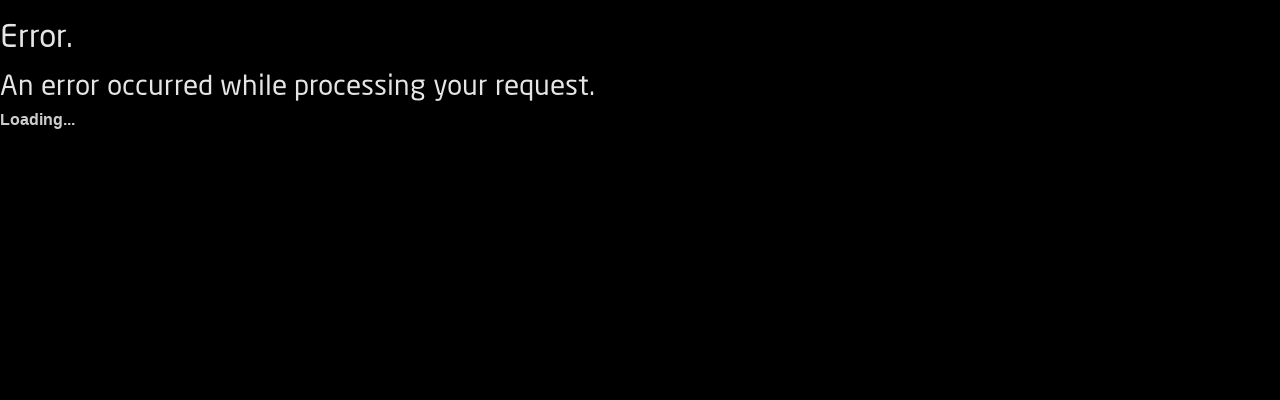

--- FILE ---
content_type: text/html; charset=utf-8
request_url: https://www.directv.cl/cinema/detalles?id=MV0020061200000016
body_size: 9131
content:
<!DOCTYPE html>
<html lang="en" class="dark">
<head>
    <meta http-equiv="Content-Type" content="text/html; charset=UTF-8">
    <meta http-equiv="X-UA-Compatible" content="IE=edge">
    <meta name="viewport" content="width=device-width, initial-scale=1, user-scalable=1">
    <meta http-equiv="Content-Security-Policy" content="upgrade-insecure-requests">
    <link rel="stylesheet" href="/Cinema/Content/Css/foundation.css" type="text/css">
    <link rel="stylesheet" href="/Cinema/Content/Css/touch-carousel.css" type="text/css">
    <link rel="stylesheet" href="/Cinema/Content/Css/cinema.css" type="text/css">
    <script type="text/javascript" src="/Cinema/Scripts/vendor/jquery.min.js"></script>
    <script type="text/javascript" src="/Cinema/Scripts/angular.min.js"></script>
    <meta class="foundation-mq-topbar">
    <!--[if lt IE 9]>-->
        
    <!--<![endif]-->
    
    <!--MDTV-926: Update Cinema main pages Meta Description starts here.-->
    
    <!--MDTV-926: Update Cinema main pages Meta Description ends here.-->
<script>var __uzdbm_1 = "4782c13d-d551-4404-84da-64daf53da8b4";var __uzdbm_2 = "ZTg1YTIxMDItYnlldi00NzI3LWExYzYtMDJlZDE0Y2YyNGM2JDMuMjIuMjQxLjYw";var __uzdbm_3 = "7f90004782c13d-d551-4404-84da-64daf53da8b41-17664706229170-0012a7b0613f50f668410";var __uzdbm_4 = "false";var __uzdbm_5 = "uzmx";var __uzdbm_6 = "7f9000ce99bba5-1e70-4271-a7bd-d52bd7cea08f1-17664706229170-2c67def5fad6956010";var __uzdbm_7 = "directv.cl";</script> <script>   (function (w, d, e, u, c, g, a, b) {     w["SSJSConnectorObj"] = w["SSJSConnectorObj"] || {       ss_cid: c,       domain_info: "auto",     };     w[g] = function (i, j) {       w["SSJSConnectorObj"][i] = j;     };     a = d.createElement(e);     a.async = true;     if (       navigator.userAgent.indexOf('MSIE') !== -1 ||       navigator.appVersion.indexOf('Trident/') > -1     ) {       u = u.replace("/advanced/", "/advanced/ie/");     }     a.src = u;     b = d.getElementsByTagName(e)[0];     b.parentNode.insertBefore(a, b);   })(     window, document, "script", "https://www.directv.cl/18f5227b-e27b-445a-a53f-f845fbe69b40/stormcaster.js", "byex", "ssConf"   );   ssConf("c1", "https://www.directv.cl");   ssConf("c3", "c99a4269-161c-4242-a3f0-28d44fa6ce24");   ssConf("au", "directv.cl");   ssConf("cu", "validate.perfdrive.com, ssc"); </script></head>
<input id="AppRoot" name="AppRoot" type="hidden" value="/Cinema/" />



 

<hgroup class="title">
    <h1 class="error">Error.</h1>
    <h2 class="error">An error occurred while processing your request.</h2>
</hgroup>

</html>
<script type="text/javascript" src='/Cinema/Scripts/foundation.min.js'></script>
<script type="text/javascript" src='/Cinema/Scripts/cinema.js'></script>
<script type="text/javascript">
    $(document).ready(function () {
        $(document).foundation();
        if ($("#cinema-search").length > 0) {
            $("#cinema-search").keyup(function (e) {
                if (e.keyCode == 13) {
                    redirectToSearch();
                }
            });
        }
    });
    function redirectToSearch() {
        var rootPath = $('#AppRoot').val();
        var searchTerm = $("#cinema-search").val();
        window.location.href = rootPath + "search?&q=" + searchTerm + "&searchCategory=CinemaClassic";
    }
</script>
<!DOCTYPE html><html lang="es-CL" data-critters-container><head><meta charset="utf-8"><meta name="viewport" content="width=device-width"><title>MiDirectv Chile | Sitio Oficial</title><meta name="description" content="MiDirectv Chile | Sitio Oficial" lang="es-CL"><meta name="next-head-count" content="4"><link rel="icon" href="/favicon.ico"><script>
        (function (m, a, z, e) {
          var s, t;
          try {
            t = m.sessionStorage.getItem('maze-us');
          } catch (err) {}
        
          if (!t) {
            t = new Date().getTime();
            try {
              m.sessionStorage.setItem('maze-us', t);
            } catch (err) {}
          }
        
          s = a.createElement('script');
          s.src = z + '?apiKey=' + e;
          s.async = true;
          a.getElementsByTagName('head')[0].appendChild(s);
          m.mazeUniversalSnippetApiKey = e;
        })(window, document, 'https://snippet.maze.co/maze-universal-loader.js', 'cc8c4501-ec43-4a84-9eb5-7c0e7a3d0e3c');
        </script><script>
        (function(h, o, t, j, a, r) {
          h.hj = h.hj || function() {
           (h.hj.q = h.hj.q || []).push(arguments);
           };
          h._hjSettings = { hjid: 2904154, hjsv: 6 };
          a = o.getElementsByTagName('head')[0];
          r = o.createElement('script');
          r.async = 1;
          r.src = t + h._hjSettings.hjid + j + h._hjSettings.hjsv;
          a.appendChild(r);
        })(window, document, 'https://static.hotjar.com/c/hotjar-', '.js?sv=');
        </script><link data-next-font rel="preconnect" href="/" crossorigin="anonymous"><script defer nomodule src="/_next/static/chunks/polyfills-c67a75d1b6f99dc8.js"></script><script src="/_next/static/chunks/webpack-f9c545e0fb356c67.js" defer></script><script src="/_next/static/chunks/framework-2c79e2a64abdb08b.js" defer></script><script src="/_next/static/chunks/main-11622b3ec48b9e05.js" defer></script><script src="/_next/static/chunks/pages/_app-1e3997d2406f468a.js" defer></script><script src="/_next/static/chunks/3a1ef6cd-251475beca82defa.js" defer></script><script src="/_next/static/chunks/71785c6f-2f434895322d4d96.js" defer></script><script src="/_next/static/chunks/450-117ffe099090df24.js" defer></script><script src="/_next/static/chunks/pages/%5B%5B...friendlyUrlPath%5D%5D-80ef6a402862c2db.js" defer></script><script src="/_next/static/VEfxo4-47cAjGH-FT9mk4/_buildManifest.js" defer></script><script src="/_next/static/VEfxo4-47cAjGH-FT9mk4/_ssgManifest.js" defer></script><link rel="stylesheet" href="/_next/static/css/4b4d327952c5cb2c.css" data-n-g><noscript data-n-css></noscript></head><body><div id='PublicSiteMenuAndFooter' class='public-sites'><div id="__next"><div id="section-directv" class="theme--directv"><b>Loading...</b></div></div><!--  MEDIA QUERIES CONTAINER --></div><script id="__NEXT_DATA__" type="application/json">{"props":{"pageProps":{"pageConfig":{"seo":{"settings":{"description":"MiDirectv | Sitio Oficial","description_i18n":{"es-PE":"MiDirectv Peru | Sitio Oficial","es-AR":"MiDirectv Argentina | Sitio Oficial","es-UY":"MiDirectv Uruguay | Sitio Oficial","es-ES":"MiDirectv | Sitio Oficial","es-EC":"MiDirectv Ecuador | Sitio Oficial","es-CL":"MiDirectv Chile | Sitio Oficial","es-CO":"MiDirectv Colombia | Sitio Oficial"},"htmlTitle":"MiDirectv | Sitio Oficial","htmlTitle_i18n":{"es-PE":"MiDirectv Peru | Sitio Oficial","es-AR":"MiDirectv Argentina | Sitio Oficial","es-UY":"MiDirectv Uruguay | Sitio Oficial","es-ES":"MiDirectv | Sitio Oficial","es-EC":"MiDirectv Ecuador | Sitio Oficial","es-CL":"MiDirectv Chile | Sitio Oficial","es-CO":"MiDirectv Colombia | Sitio Oficial"},"robots":"","robots_i18n":{},"seoKeywords":"","seoKeywords_i18n":{},"siteMapSettings":{"changeFrequency":"Daily","include":true}},"metatags":[]},"language":{"pageLanguage":"es-CL","availableLanguages":["es-CL"]},"articles":[{"title":"Content | DTV | Global | Header / Cookie / ChatContactUs (CL)","reactComponent":"Header","fields":{"reactComponent":"Header","headerType":"","badgeTextSecureSite":"","badgeIconSecureSite":"","accessibilityLink":"","accessibilityText":"Accesibilidad","accountLink":"https://www.directvgo.com","buttonText":"Ingresar a DGO","contentLink":"","contentText":"Ir al contenido","directvLogoLink":"/es-CL/home","darkModeText":"Dark mode","topHeader":{"clientText":"Línea de clientes","clientTextMobile":"Clientes","salesTextbackup":"Línea de ventas","salesText":"","salesTextMobile":"Ventas","salesNumber":"600 346 4646","clientNumber":"600 600 1759","salesLink":"tel:6003464646","clientLink":"tel:6006001759","salesDescriptionText":"","salesDescriptionTextMobile":""},"miDirectv":{"showMDTV":"true","label":"MiDIRECTV","itemsSubmenu":{"subMenuTitle":"","submenu":[{"submenuName":"Regístrate","submenuLink":"https://www.directv.cl/Midirectv/registration/RegistrationPage"},{"submenuName":"Ingresa a tu cuenta","submenuLink":"https://www.directv.cl/midirectv/ingresar"},{"submenuName":"Consultar boleta postpago","submenuLink":"https://www.directv.cl/Midirectv/facturacion"},{"submenuName":"Pagar tu boleta en línea","submenuLink":"https://www.directvchilepagos.cl/AW016_PortalRecauda/ingresoGrol.aspx"},{"submenuName":"Consultar y administrar tu plan","submenuLink":"https://www.directv.cl/Midirectv/mi-plan"},{"submenuName":"Mi Saldo Prepago","submenuLink":"https://www.directv.cl/Midirectv/saldo"},{"submenuName":"Recargar Prepago","submenuLink":"https://www.directvchilepagos.cl/MO065_PortalRecarga"}]}},"itemsMenu":[{"menuName":"Servicios","menuLink":"","itemsSubmenuMenu":{"subMenuTitleMenu":"Servicios","submenuMenu":[{"submenuNameMenu":"Internet","submenuLinkMenu":"https://www.directvla.com/cl/servicios/internet"},{"submenuNameMenu":"","submenuLinkMenu":""},{"submenuNameMenu":"TV Satelital","submenuLinkMenu":"https://www.directvla.com/cl/servicios/tv-satelital"},{"submenuNameMenu":"DGO TV online","submenuLinkMenu":"https://www.directvla.com/cl/servicios/dgo"},{"submenuNameMenu":"Canales premium","submenuLinkMenu":"https://www.directvla.com/cl/servicios/premium"},{"submenuNameMenu":"","submenuLinkMenu":""},{"submenuNameMenu":"","submenuLinkMenu":""},{"submenuNameMenu":"Plataformas de streaming","submenuLinkMenu":"https://www.directvla.com/cl/plataformas-streaming"},{"submenuNameMenu":"","submenuLinkMenu":""},{"submenuNameMenu":"Prepago","submenuLinkMenu":"https://www.directvla.com/cl/servicios/prepago"},{"submenuNameMenu":"Productos financieros","submenuLinkMenu":"https://www.directvla.com/cl/servicios/productos-financieros"},{"submenuNameMenu":"Seguros de Autos Zurich","submenuLinkMenu":"https://www.directvla.com/cl/servicios/seguros"},{"submenuNameMenu":"","submenuLinkMenu":""},{"submenuNameMenu":"","submenuLinkMenu":""}]}},{"menuName":"Contenidos","menuLink":"","itemsSubmenuMenu":[{"subMenuTitleMenu":"Contenidos DIRECTV","submenuMenu":[{"submenuNameMenu":"DSPORTS","submenuLinkMenu":"https://www.directvsports.com/"},{"submenuNameMenu":"DNEWS","submenuLinkMenu":"https://www.youtube.com/@dnewsok"},{"submenuNameMenu":"","submenuLinkMenu":""},{"submenuNameMenu":"","submenuLinkMenu":""}]},{"subMenuTitleMenu":"Qué ver","submenuMenu":[{"submenuNameMenu":"Guía de canales","submenuLinkMenu":"https://www.directv.cl/guia/guia.aspx"},{"submenuNameMenu":"Amazon Prime","submenuLinkMenu":"https://www.directvla.com/cl/prime-video"},{"submenuNameMenu":"Disney+","submenuLinkMenu":"https://www.directvla.com/cl/disneyplus"},{"submenuNameMenu":"HBO Max","submenuLinkMenu":"https://www.directvla.com/cl/hbomax"},{"submenuNameMenu":"Paramount+","submenuLinkMenu":"https://www.directvla.com/cl/paramountplus"},{"submenuNameMenu":"Universal+","submenuLinkMenu":"https://www.directvla.com/cl/universalplus"},{"submenuNameMenu":"Mega GO","submenuLinkMenu":"https://www.directvla.com/cl/mega-go"},{"submenuNameMenu":"Cinema PPV","submenuLinkMenu":"https://www.directv.cl/cinema"}]}]},{"menuName":"Pagos y recargas","menuLink":"","itemsSubmenuMenu":[{"subMenuTitleMenu":"Gestiona tu plan","submenuMenu":[{"submenuNameMenu":"Recargar prepago","submenuLinkMenu":"https://www.directvchilepagos.cl/MO065_PortalRecarga"},{"submenuNameMenu":"Pagar mi boleta","submenuLinkMenu":"https://www.directvchilepagos.cl/AW016_PortalRecauda/ingresoGrol.aspx"},{"submenuNameMenu":"Pagar mi instalación","submenuLinkMenu":"https://www.directvchilepagos.cl/AW016_PortalRecauda/ingresoHuf.aspx"},{"submenuNameMenu":"Recarga SOS","submenuLinkMenu":"https://www.directv.cl/midirectv/Recharge/RechargeSOS"},{"submenuNameMenu":"Calcula tu recarga","submenuLinkMenu":"https://www.directvla.com/cl/servicios/prepago/calculadora"}]},{"subMenuTitleMenu":"Pago automático","submenuMenu":[{"submenuNameMenu":"Adherir a PAT","submenuLinkMenu":"https://www.pagoautomaticocontarjetas.cl/mandato-digital/?token=4ylQT2uaGc0vNAoFqa5kCnMZxsgyavOzQuVr0wZlPvu3i1sr379eLc+h/obAWZxerbKvYIwWXDubEpU9K7U0k+pJfvUDCqkmr6Qv1YzAb1cZAgH1tRH2zkCgKO+ogWzAPJwmvcldvokl+GLFnRBH7rkUL/DeTCs+6zvW/sWQ5pzPSTklJ5Gu4GXnB0M40c9k"},{"submenuNameMenu":"Adherir a PAC","submenuLinkMenu":"https://directv.trytoku.com/"}]}]},{"menuName":"Plataformas de streaming","menuLink":"","itemsSubmenuMenu":[{"subMenuTitleMenu":"Plataformas de streaming","submenuMenu":[{"submenuNameMenu":"Amazon Prime","submenuLinkMenu":"https://www.directvla.com/cl/prime-video"},{"submenuNameMenu":"DGO TV online","submenuLinkMenu":"https://www.directvla.com/cl/servicios/dgo"},{"submenuNameMenu":"Disney+","submenuLinkMenu":"https://www.directvla.com/cl/disneyplus"},{"submenuNameMenu":"HBO Max","submenuLinkMenu":"https://www.directvla.com/cl/hbomax"},{"submenuNameMenu":"Paramount+","submenuLinkMenu":"https://www.directvla.com/cl/paramountplus"},{"submenuNameMenu":"Universal+","submenuLinkMenu":"https://www.directvla.com/cl/universalplus"},{"submenuNameMenu":"Mega GO","submenuLinkMenu":"https://www.directvla.com/cl/mega-go"}]},{"subMenuTitleMenu":"Ayuda","submenuMenu":{"submenuNameMenu":"¿Cómo activar mis plataformas?","submenuLinkMenu":"https://www.directvla.com/cl/plataformas-streaming"}}]},{"menuName":"Ayuda","menuLink":"","itemsSubmenuMenu":{"subMenuTitleMenu":"Resolve tus dudas","submenuMenu":[{"submenuNameMenu":"Preguntas Frecuentes","submenuLinkMenu":"https://www.directvla.com/cl/ayuda/home/section?categoryId=9f3301c9-9b2b-43b1-bdc2-872ce3514a8d"},{"submenuNameMenu":"","submenuLinkMenu":""},{"submenuNameMenu":"Internet","submenuLinkMenu":"https://www.directvla.com/cl/ayuda/home/section?categoryId=e61d7ef2-128b-4101-adec-f5b695ee36ab"},{"submenuNameMenu":"Postpago","submenuLinkMenu":"https://www.directvla.com/cl/ayuda/home/section?categoryId=5f87bcff-8c42-4e88-80d5-7ed9caa74c21"},{"submenuNameMenu":"Prepago","submenuLinkMenu":"https://www.directvla.com/cl/ayuda/home/section?categoryId=700b47b3-9d6c-4fb3-a9d4-560cb0e85005"},{"submenuNameMenu":"Asistencia Técnica","submenuLinkMenu":"https://www.directvla.com/cl/ayuda/home/section?categoryId=0406d6a5-4a5b-4fdf-a27d-19c56f8b8a56"},{"submenuNameMenu":"Facturación","submenuLinkMenu":"https://www.directvla.com/cl/ayuda/home/section?categoryId=b5ca334d-e816-4477-a57a-91f900f8b0f6"},{"submenuNameMenu":"Equipo y control remoto","submenuLinkMenu":"https://www.directvla.com/cl/ayuda/home/section?categoryId=06a5c707-1e48-43e8-84c8-77a110b098c4"},{"submenuNameMenu":"Mensajes en pantalla","submenuLinkMenu":"https://www.directvla.com/cl/ayuda/home/section?categoryId=d6ba7674-2f84-42e5-84a7-dd0836e03f7d"},{"submenuNameMenu":"","submenuLinkMenu":""}]}},{"menuName":"","menuLink":"","itemsSubmenuMenu":[{"subMenuTitleMenu":"","submenuMenu":[{"submenuNameMenu":"","submenuLinkMenu":""},{"submenuNameMenu":"","submenuLinkMenu":""},{"submenuNameMenu":"","submenuLinkMenu":""},{"submenuNameMenu":"","submenuLinkMenu":""},{"submenuNameMenu":"","submenuLinkMenu":""},{"submenuNameMenu":"","submenuLinkMenu":""},{"submenuNameMenu":"","submenuLinkMenu":""}]},{"subMenuTitleMenu":"","submenuMenu":[{"submenuNameMenu":"","submenuLinkMenu":""},{"submenuNameMenu":"","submenuLinkMenu":""},{"submenuNameMenu":"","submenuLinkMenu":""},{"submenuNameMenu":"","submenuLinkMenu":""},{"submenuNameMenu":"","submenuLinkMenu":""},{"submenuNameMenu":"","submenuLinkMenu":""},{"submenuNameMenu":"","submenuLinkMenu":""},{"submenuNameMenu":"","submenuLinkMenu":""},{"submenuNameMenu":"","submenuLinkMenu":""},{"submenuNameMenu":"","submenuLinkMenu":""},{"submenuNameMenu":"","submenuLinkMenu":""},{"submenuNameMenu":"","submenuLinkMenu":""}]},{"subMenuTitleMenu":"","submenuMenu":[{"submenuNameMenu":"","submenuLinkMenu":""},{"submenuNameMenu":"","submenuLinkMenu":""}]},{"subMenuTitleMenu":"","submenuMenu":[{"submenuNameMenu":"","submenuLinkMenu":""},{"submenuNameMenu":"","submenuLinkMenu":""},{"submenuNameMenu":"","submenuLinkMenu":""}]}]},{"menuName":"","menuLink":"","itemsSubmenuMenu":{"subMenuTitleMenu":"","submenuMenu":{"submenuNameMenu":"","submenuLinkMenu":""}}}],"showCookieModal":"null","cookieModal":{"cookieModalIsContainer":"false","cookieModalcloseOnClickOutside":"true","cookieModalTitle":"Este site usa cookies","cookieModalDescription":"Este sitio web utiliza cookies para analizar de forma anónima y estadística el uso de la web para asegurar el correcto funcionamiento de la misma.","cookieModalPrivacyText":"","cookieModalImageUrl":"https://www.sky.com.br/o/sky-pre-theme/images/cookie.svg","cookieModalPrimaryButtonText":"Aceptar","cookieModalShowSecondaryButton":"true","cookieModalSecondaryButtonText":"Configurar","modalConfigTitle":"Configuración de cookies","modalConfigRichText":"","modalConfigButtonLabel":"Guardar y aceptar","modalConfigCards":[{"cardCookieTitle":"Cookies estrictamente necesarias","cardCookieToggleIsDisabled":"true","cardCookieToggleButtonValue":"true","cardCookieRichText":"","cardCookieBadgeIconName":"alert-round","cardCookieBadgeLabel":"Esencial","cardCookieGtmName":"ignore_esential"},{"cardCookieTitle":"Cookies analíticas","cardCookieToggleIsDisabled":"false","cardCookieToggleButtonValue":"true","cardCookieRichText":"","cardCookieBadgeIconName":"check-circle","cardCookieBadgeLabel":"Optional","cardCookieGtmName":"analytics_storage"},{"cardCookieTitle":"Cookies publicitarias","cardCookieToggleIsDisabled":"false","cardCookieToggleButtonValue":"true","cardCookieRichText":"","cardCookieBadgeIconName":"check-circle","cardCookieBadgeLabel":"Optional","cardCookieGtmName":"ad_storage"},{"cardCookieTitle":"","cardCookieToggleIsDisabled":"false","cardCookieToggleButtonValue":"false","cardCookieRichText":"","cardCookieBadgeIconName":"","cardCookieBadgeLabel":"","cardCookieGtmName":""},{"cardCookieTitle":"","cardCookieToggleIsDisabled":"false","cardCookieToggleButtonValue":"false","cardCookieRichText":"","cardCookieBadgeIconName":"","cardCookieBadgeLabel":"","cardCookieGtmName":""},{"cardCookieTitle":"","cardCookieToggleIsDisabled":"false","cardCookieToggleButtonValue":"false","cardCookieRichText":"","cardCookieBadgeIconName":"","cardCookieBadgeLabel":"","cardCookieGtmName":""},{"cardCookieTitle":"","cardCookieToggleIsDisabled":"false","cardCookieToggleButtonValue":"false","cardCookieRichText":"","cardCookieBadgeIconName":"","cardCookieBadgeLabel":"","cardCookieGtmName":""}]},"showTopHeader":"false","geolocation":{"dropdownCountriesLabel":"","dropdownProvincesLabel":"","provinceLabel":"x","showGeolocalization":"false","location":[{"locationOption":"","locationValue":""},{"locationOption":"","locationValue":""},{"locationOption":"","locationValue":""}]},"chatContactUs":{"chatButtonText":"Contáctanos","chatIconButton":"chat","chatIconButtonClose":"close","chatButtonTextClose":"Cerrar","chatOptions":[{"chatButtonLink":"tel:6003464646","chatIconName":"telephone-on","chatTooltipText":"Teléfono de Ventas"},{"chatButtonLink":"https://api.whatsapp.com/send/?phone=56958299269","chatIconName":"whatsapp","chatTooltipText":"WhatsApp"},{"chatButtonLink":"/es-CL/ayuda/home","chatIconName":"help","chatTooltipText":"Ayuda"}]}},"hashObjects":""},{"title":"Content | DTV | Global | Footer (CL)","reactComponent":"Footer","fields":{"reactComponent":"Footer","logoImage":"https://dtv-cms-prd.s3.amazonaws.com/Logos_(HISPAN)/dtv-logo-blue.svg","footerDirectvIcons":[{"iconNameIcons":"","iconsLinkIcons":""},{"iconNameIcons":"","iconsLinkIcons":""},{"iconNameIcons":"","iconsLinkIcons":""},{"iconNameIcons":"","iconsLinkIcons":""},{"iconNameIcons":"","iconsLinkIcons":""}],"footerDirectvMenu":[{"menuName":"SERVICIOS","itensMenu":[{"itemNameMenu":"Planes de TV","itemLinkMenu":"/es-CL/comprar/planes-tv"},{"itemNameMenu":"","itemLinkMenu":""},{"itemNameMenu":"Internet","itemLinkMenu":"/es-CL/catalogo/internet"},{"itemNameMenu":"DGO","itemLinkMenu":"/es-CL/catalogo/dgo-tv-online"},{"itemNameMenu":"Paquetes Premium","itemLinkMenu":"/es-CL/servicios/premium"},{"itemNameMenu":"","itemLinkMenu":""},{"itemNameMenu":"","itemLinkMenu":""}],"subItensMenu":{"subMenuName":"MIDIRECTV","subItemsMenu":[{"subItemNameMenu":"Regístrate","subItemLinkMenu":"https://www.directv.cl/Midirectv/registration"},{"subItemNameMenu":"Administra tu cuenta","subItemLinkMenu":"https://www.directv.cl/midirectv/ViewProfile.aspx"},{"subItemNameMenu":"Pagar mi factura Postpago","subItemLinkMenu":"https://www.directvchilepagos.cl/AW016_PortalRecauda/ingresoGrol.aspx"},{"subItemNameMenu":"Recarga DIRECTV Prepago","subItemLinkMenu":"https://www.directvchilepagos.cl/AW016_PortalRecauda/ingresoRec.aspx"},{"subItemNameMenu":"","subItemLinkMenu":""},{"subItemNameMenu":"","subItemLinkMenu":""},{"subItemNameMenu":"","subItemLinkMenu":""}]}},{"menuName":"AYUDA","itensMenu":[{"itemNameMenu":"Facturación","itemLinkMenu":"/es-CL/ayuda/home/section?categoryId=b5ca334d-e816-4477-a57a-91f900f8b0f6"},{"itemNameMenu":"Pagos y recargas","itemLinkMenu":"/es-CL/ayuda/home/section?categoryId=705e4c30-3974-4295-95ef-fe55e850c152"},{"itemNameMenu":"Problemas de equipo","itemLinkMenu":"/es-CL/ayuda/home/section?categoryId=0406d6a5-4a5b-4fdf-a27d-19c56f8b8a56"},{"itemNameMenu":"Mensajes de pantalla","itemLinkMenu":"/es-CL/ayuda/home/section?categoryId=d6ba7674-2f84-42e5-84a7-dd0836e03f7d"},{"itemNameMenu":"Pagos de instalación","itemLinkMenu":"https://www.directvchilepagos.cl/AW016_PortalRecauda/ingresoHuf.aspx"},{"itemNameMenu":"","itemLinkMenu":""},{"itemNameMenu":"Bases y concursos","itemLinkMenu":"/es-CL/bases-y-condiciones"},{"itemNameMenu":"Ingresar reclamo","itemLinkMenu":"https://sistemas.directv.cl/AW047_FormularioSubtel/FormularioReclamoSubtel.aspx"},{"itemNameMenu":"","itemLinkMenu":""}],"subItensMenu":{"subMenuName":"COMPROMISO SOCIAL","subItemsMenu":[{"subItemNameMenu":"Compromiso social en Fundación Norma y Leo Werthein","subItemLinkMenu":"https://www.fundacionleowerthein.com/"},{"subItemNameMenu":"","subItemLinkMenu":""},{"subItemNameMenu":"","subItemLinkMenu":""},{"subItemNameMenu":"","subItemLinkMenu":""}]}},{"menuName":"ACERCA DE DIRECTV","itensMenu":[{"itemNameMenu":"","itemLinkMenu":""},{"itemNameMenu":"Código de ética","itemLinkMenu":"/es-CL/codigo-etica"},{"itemNameMenu":"","itemLinkMenu":""},{"itemNameMenu":"","itemLinkMenu":""},{"itemNameMenu":"","itemLinkMenu":""},{"itemNameMenu":"Empleos","itemLinkMenu":"https://egky.fa.us6.oraclecloud.com/hcmUI/CandidateExperience/es/sites/CX_4001"},{"itemNameMenu":"","itemLinkMenu":""},{"itemNameMenu":"","itemLinkMenu":""},{"itemNameMenu":"","itemLinkMenu":""},{"itemNameMenu":"","itemLinkMenu":""},{"itemNameMenu":"","itemLinkMenu":""}],"subItensMenu":{"subMenuName":"INFORMACIÓN LEGAL","subItemsMenu":[{"subItemNameMenu":"Reglamento telecomunicaciones","subItemLinkMenu":"https://www.directvla.com/cl/pdf/Reglamento-servicios-de-telecomunicaciones.pdf"},{"subItemNameMenu":"Lista de Precios de Servicios y Equipos","subItemLinkMenu":"https://dtv-cms-prd.s3.amazonaws.com/CL_(PDF)/Lista-de-precios-de-servicios-y-equipos.pdf"},{"subItemNameMenu":"Derecho de los Usuarios de Telecomunicaciones","subItemLinkMenu":"https://www.directvla.com/cl/pdf/Ley-de-neutralidad_2024_Derechos-Usuarios-Telecomunicaciones.pdf"},{"subItemNameMenu":"Ley de Neutralidad","subItemLinkMenu":"/es-CL/ley-de-neutralidad"},{"subItemNameMenu":"Reclamos y Retractos","subItemLinkMenu":"/es-CL/reclamos-y-retractos"},{"subItemNameMenu":"Comparador de Planes","subItemLinkMenu":"https://www.directvla.com/cl/pdf/Comparador_de_Planes_v30052023.pdf"},{"subItemNameMenu":"Medidor de Velocidad","subItemLinkMenu":"http://directvgo.speedtestcustom.com/"},{"subItemNameMenu":"Términos y condiciones comerciales","subItemLinkMenu":"/es-CL/condiciones-y-tarifas"},{"subItemNameMenu":"","subItemLinkMenu":""},{"subItemNameMenu":"Información Alianza Seguros","subItemLinkMenu":""}]}}],"footerDirectvLinks":[{"itemNameLink":"","itemLink":""},{"itemNameLink":"Protección de datos personales","itemLink":"/es-CL/politica-privacidad"},{"itemNameLink":"Condiciones, tarifas y sucursales","itemLink":"/es-CL/condiciones-y-tarifas"},{"itemNameLink":"","itemLink":""},{"itemNameLink":"","itemLink":""}],"footerDirectvButtonStore":{"buttonStore":"true","appStoreImage":"https://dtv-cms-prd.s3.amazonaws.com/HISPAN_(Images)/appstore.png","appStoreLink":"http://onelink.to/gepxp5%20%5bonelink.to","appStoreAlt":"appstore","googlePlayImage":"https://dtv-cms-prd.s3.amazonaws.com/AR_(Images)/GooglePlay.png","googlePlayLink":"http://onelink.to/gepxp5%20%5bonelink.to","googlePlayAlt":"googleplay"},"footerDirectvImageLegal":{"imageLegal":"false","imageLegalType":"","qrCodeImage":"","qrCodeLink":"","reclamacionesImage":"","reclamacionesLink":"","industriaComercioImage":"","industriaComercioLink":""},"copyrightText":"® 2025 DIRECTV - Todos los derechos reservados."},"hashObjects":""}],"hashPage":""},"date":"2025-12-23T00:08:55.498Z","locale":"es-CL","timeRevalidate":900},"__N_SSG":true},"page":"/[[...friendlyUrlPath]]","query":{"friendlyUrlPath":["mdtv-footer"]},"buildId":"VEfxo4-47cAjGH-FT9mk4","isFallback":false,"gsp":true,"locale":"es-CL","locales":["es-UY","es-AR","es-PE","es-CO","es-EC","es-CL","es-PR"],"defaultLocale":"es-UY","scriptLoader":[]}</script></body></html>
					<script> document.addEventListener('DOMContentLoaded', function() { var metaName = 'next-head-count'; var existingMeta = document.head.querySelector('meta[name="' + metaName + '"]'); if (!existingMeta) { var meta = document.createElement('meta'); meta.name = metaName; meta.content = '3'; document.head.appendChild(meta); } function hideReactModalPortal() { const modal = document.querySelector('.ReactModalPortal'); if (modal) { const currentdisplay = window.getComputedStyle(modal).display; if (currentdisplay !== 'none') { modal.style.display = 'none'; } } const contactUs = document.querySelector('.chatContactUs__container'); if (contactUs) { const currentdisplaycontactUs = window.getComputedStyle(contactUs).display; if (currentdisplaycontactUs !== 'none') { contactUs.style.display = 'none'; } } const section = document.querySelector('.section-directv'); if (section) { const style = document.createElement('style'); style.innerHTML = ` .section-directv { min-height: 10vh !important; } `; document.head.appendChild(style); } } const observer = new MutationObserver((mutationsList) => { for (const mutation of mutationsList) { if (mutation.type === 'childList') { hideReactModalPortal(); } } }); observer.observe(document.body, { childList: true, subtree: true }); var interval = setInterval(function() { var accessibilityContainer = document.querySelector('.headerDTV__accessibility'); if (accessibilityContainer) { var targetDiv = accessibilityContainer.querySelector('div.flex.flex-row.items-center.gap-xs'); if (targetDiv && targetDiv.style.display !== 'none') { targetDiv.style.display = 'none'; } } }, 500); }); </script><script>document.addEventListener('DOMContentLoaded',function(){let e=new URL(window.location.href).origin;async function t(){try{let t=await fetch(`${e}/showLogOut.aspx`,{cache:'no-store'});if(!t.ok)throw Error('Error showLogOut');let i=await t.json();return!0===i.showLogOut}catch(n){return console.error(n),!1}}async function i(){let e=await t();e&&setInterval(function(){!function e(){var t=document.querySelector('ul.headerDTV__mdtvMenu');if(t&&!t.querySelector('li a[href="/Midirectv/salir"]')){var i=document.createElement('li'),n=document.createElement('a');n.href='/Midirectv/salir',n.textContent='Salir',n.addEventListener('click',function(e){e.preventDefault(),window.location.href='/Midirectv/salir'}),i.appendChild(n),t.appendChild(i)}var a=Array.from(document.querySelectorAll('span.btn__text')).find(e=>'Reg\xedstrate'===e.textContent.trim());if(a){var r=a.closest('a.btn');r&&(r.style.display='none')}}(),function e(){var t=document.querySelector('.headerDTV__submenu--mobileDivision');if(t){var i=t.querySelector('p.headerDTV__submenu--titleMobile');if(i&&i.textContent.includes('MiDIRECTV')&&!Array.from(t.querySelectorAll('li.headerDTV__navigation--item--mobile')).some(e=>'Salir'===e.textContent.trim())){var n=document.createElement('div');n.className='headerDTV__navigation--item--mobileDivision',n.innerHTML='<a href="/Midirectv/salir" class="headerDTV__navigation--item--link"><li class="headerDTV__navigation--item--mobile">Salir</li><span class="activeIcon relative activeIcon--small icon-chevron-right headerDTV__navigation--icon" aria-none="true" data-testid="action-icon" tabindex="0"></span></a>',n.querySelector('a').addEventListener('click',function(e){e.preventDefault(),window.location.href='/Midirectv/salir'}),t.appendChild(n)}}}()},500)}i()});</script>



 


--- FILE ---
content_type: text/css
request_url: https://www.directv.cl/Cinema/Content/Css/touch-carousel.css
body_size: 1848
content:
@charset "UTF-8";
/* Touch-carousel styles */
.main-content .touch-carousel { 
	display:block;
	width: 100%;
	position: relative;
	}

.main-content .touch-carousel ul { 
	display: block;
	white-space: nowrap;
	overflow-x: scroll;
	overflow-y: hidden;
	width: 100%;
	height: auto;
	margin: 0; 
	-webkit-overflow-scrolling: touch; 	/* add momentum scrolling for mobile Safari */
	}
	
	/* Hide overflow for non touch devices 	*/
	.no-touch .main-content .touch-carousel { overflow-x:hidden;  }
	
.no-touch .main-content .touch-carousel .handle {
	display: inline-block;
	position: absolute;
	top: 0;
	height: 100%; 
	z-index: 10;		
	width: 3rem;
	color: white;
	background-color: white;
	opacity: 0;
	text-align: center;
	transition: all 0.3s ease-in;	
	}
	.no-touch .main-content .touch-carousel:hover .handle { opacity: 0.8; }
	.no-touch .main-content .touch-carousel:hover .handle.disabled { opacity: 0.3; }	

	.no-touch .main-content .touch-carousel .handle.handle-back { left: 0; background: white url(http://www.directvplay.com/images/arrow-left.png) center center no-repeat; border-right: 1px solid white; }
	.no-touch .main-content .touch-carousel .handle.handle-forward { right: 0;  background: white url(http://www.directvplay.com/images/arrow-right.png) center center no-repeat; border-left: 1px solid white; }
			
	.no-touch .main-content .touch-carousel .handle:hover { background-color: #fff; opacity: 0.95; cursor: pointer; }
	.no-touch .main-content .touch-carousel .handle.handle-back:hover { border-right: 1px solid #e5f5ff; }
	.no-touch .main-content .touch-carousel .handle.handle-forward:hover { border-left: 1px solid #e5f5ff; }
 
	.no-touch .main-content .touch-carousel .handle.disabled:hover { background-color: white; opacity: 0.3; cursor: default; }

.main-content .touch-carousel li {
	display: inline-block;
	padding: 0.5rem;
	margin: 0;
	width: auto;
	height: 100%;
	margin:0;
	text-align: center;
	vertical-align: bottom;
	overflow: hidden;
	}
	.main-content .touch-carousel.fit-width li {
		width: 33%;
		}
		.main-content .touch-carousel.fit-width li figure img{
			max-height: none;
			}

	
	.main-content .touch-carousel li:first-child { padding-left: 3px; }
	.main-content .touch-carousel li:last-child { padding-right: 3px; }
	.main-content .touch-carousel.fit-width li { padding: 0.5rem; }

.main-content .touch-carousel li figure {
	position: relative;
	vertical-align:bottom;
	}

.main-content .touch-carousel li img {
	display: block;
	margin: 0 auto 0.25em auto;
	max-height: 12em;
	max-width: 12em;
	border: 3px solid white;
	box-shadow: 0 0 5px rgba(0,0,0,0.5);
	transition: border 0.3s ease-in;
	}
	.no-touch .main-content .touch-carousel li:hover img { cursor: pointer; }
	.main-content .touch-carousel.fit-width li img { max-width: 100%; }

	.main-content .touch-carousel li a:focus { outline: none; } 
	.main-content .touch-carousel li a:focus img { box-shadow: 0 0 8px rgba(0,150,200,0.8); }

.main-content .touch-carousel li figcaption {
	position: absolute;
	bottom: 0;
	left: 0;
	width: 100%;
	height: 100%;
	padding: 0.5em;
	padding-top: calc(6em - 40%);
	background-color: rgba(255,255,255,0.85);
	color: #333;
	line-height: 1.2;
	left:120%;
	transition: all 0.3s cubic-bezier(0.755, 0.05, 0.855, 0.06);
	}
	.no-touch .main-content .touch-carousel li figure:hover figcaption { opacity: 1; transform: translateX(-120%); transition: all 0.2s 0.5s cubic-bezier(0.23, 1, 0.32, 1); }
	.touch .main-content .touch-carousel li figcaption { display:none; }
	.main-content .touch-carousel li figcaption * { display: block; }
	.main-content .touch-carousel li figcaption b { margin-bottom: 1em;	text-shadow: 0 0 10px white; }
	.main-content .touch-carousel li figcaption .button { 
		font-family: "Helvetica Neue", Arial, Helvetica, sans-serif;
		padding: .5em .75em .625em .75em;
		background: #0073ae;
		}
		.main-content .touch-carousel li figcaption .button:hover { background: #0073ae; }

.main-content .touch-carousel li .title {
	display: block;
	margin: 0 auto;
	height:  2.25em;
	max-width: 8em;
	overflow: hidden;
	font-size: .75em;
	line-height: 1.2;
	white-space: normal;
	color: #555;
	}


@media screen and (min-width: 36.313em) { 
	.main-content .touch-carousel.fit-width li { width: 24.75%; }	
	}

@media screen and (min-width: 56.313em) { 
	.main-content .touch-carousel.fit-width li { width: 19.75%; }	
	}




--- FILE ---
content_type: text/css
request_url: https://www.directv.cl/Cinema/Content/Css/cinema.css
body_size: 12696
content:
@charset "UTF-8";
/* CSS Document */



/* CSS Document for DIRECTV LA - by Takeoff Media
   Compatibilidad ie8 - 9 - 10 - Chrome - Firefox
     ===FONTFACE DIN===============================
*/

/*
@font-face {
    font-family: 'DIN';
    src: url('DINWeb.eot');
    src: url('DINWeb.eot?#iefix') format('embedded-opentype'), url('../Fonts/DINWeb.woff') format('truetype');
    font-weight: normal;
    font-style: normal;
}
@font-face {
    font-family: 'DIN Bold';
    src: url('DINWeb-Bold.eot');
    src: url('DINWeb-Bold.eot?#iefix') format('embedded-opentype'), url('../Fonts/DINWeb-Bold.woff') format('truetype');
    font-weight: normal;
    font-style: normal;
}
@font-face {
    font-family: 'DIN Light';
    src: url('DINWeb-Light.eot');
    src: url('DINWeb-Light.eot?#iefix') format('embedded-opentype'), url('../Fonts/DINWeb-Light.woff') format('truetype');
    font-weight: normal;
    font-style: normal;
}
@font-face {
    font-family: 'DIN Medium';
    src: url('DINWeb-Medium.eot');
    src: url('DINWeb-Medium.eot?#iefix') format('embedded-opentype'), url('../Fonts/DINWeb-Medium.woff') format('truetype');
    font-weight: normal;
    font-style: normal;
}
*/

@font-face {
    font-family: 'DIN';
    src: url('DIRECTVCurve-Regular.eot');
    src: url('DIRECTVCurve-Regular.eot?#iefix') format('embedded-opentype'), url('../Fonts/DIRECTVCurve-Regular.woff') format('truetype');
    font-weight: normal;
    font-style: normal;
}
@font-face {
    font-family: 'DIN Bold';
    src: url('DIRECTVCurve-Bold.eot');
    src: url('DIRECTVCurve-Bold.eot?#iefix') format('embedded-opentype'), url('../Fonts/DIRECTVCurve-Bold.woff') format('truetype');
    font-weight: normal;
    font-style: normal;
}
@font-face {
    font-family: 'DIN Light';
    src: url('DIRECTVCurve-Light.eot');
    src: url('DIRECTVCurve-Light.eot?#iefix') format('embedded-opentype'), url('../Fonts/DIRECTVCurve-Light.woff') format('truetype');
    font-weight: normal;
    font-style: normal;
}
@font-face {
    font-family: 'DIN Medium';
    src: url('DIRECTVCurve-Medium.eot');
    src: url('DIRECTVCurve-Medium.eot?#iefix') format('embedded-opentype'), url('../Fonts/DIRECTVCurve-Medium.woff') format('truetype');
    font-weight: normal;
    font-style: normal;
}

body { -webkit-hyphens: none; -moz-hyphens: none; -ms-hyphens: none; hyphens: none; -ms-word-wrap: break-word; word-wrap: break-word;
     background:none !important;  background-color: #000 !important;width:100%;overflow-x:hidden;}
.row { background-color: transparent; }
.top-row { padding-top: 1.5rem;}

label div.password-strength {
    display: inline;
    float: right;
    margin-right: 0;
}

/* ------- Typography  ------- */
html {
  font: normal 12px/1.4 sans-serif; /* base font size 16px with 1.65 line-height */
    }
@media screen and (min-width: 30.063em) { html { font-size: 14px; } }
@media screen and (min-width: 64.063em) { html { font-size: 16px; } }

body {
    -webkit-hyphens: auto;
    -moz-hyphens: auto;
    -ms-hyphens: auto;
    hyphens: auto;
    word-wrap: break-word;
    font-family: "Helvetica Neue", Arial, Helvetica, sans-serif;
    font-weight: normal;
    background-color: #000000;
    color: #ccc;
    }
form#changeLanguageForm {
   margin: 0;
    }

h1,  h2,  h3,  h4,  h5,  h6,  .subheader {
    font-family: "DTV-DIN", "DIN", "Helvetica Neue", Arial, Helvetica, sans-serif;
    line-height: 1.2;
    margin-top: 0.5em;
    margin-bottom: .25em;
    text-rendering: optimizeLegibility;
    color: #e5e5e5;
    }
     h6.caption{ color: #333; }

    .typ16-tera { font-size: 64px; font-size: 4rem; }
    .typ16-giga { font-size: 48px; font-size: 3em; }
    .typ16-mega { font-size: 40px; font-size: 2.5rem; }
     h1, .typ16-alpha { font-size: 32px; font-size: 2rem; }
     h2, .typ16-beta { font-size: 28px; font-size: 1.75rem; }
     h3, .typ16-gamma { font-size: 24px; font-size: 1.5rem; }
     h4, .typ16-delta { font-size: 20px; font-size: 1.25rem; }
     h5, .typ16-epsilon { font-size: 18px; font-size: 1.125rem;  }
     h6, .typ16-zeta { font-size: 16px; font-size: 1rem; }

     .subheader { color: #808080; }
    h1.title { margin-top: 0;}

    .panel h1, .panel h2, .panel h3, .panel h4, .panel h5, .panel h6 {
        line-height: 1;
        margin-bottom: 0.5em;
        }

/* ----- Paragraphs ----- */
p {
    margin: auto auto 1.5em; /* bottom margin for paragraphs */
    line-height: 1.4;
    font-family: "Helvetica Neue", Arial, Helvetica, sans-serif;
    color: #999696;
    }
 .footnote {
    display: block;
    text-align: left;
    margin-top: 1em;
    font-size: .75em;
    line-height: 1.2;
    text-indent: 0;
    }

/* ----- Hyphens ----- */
input,
abbr,
acronym,
blockquote,
code,
kbd,
q,
samp,
var {
  /* Accepted values: [ none | manual | auto ] */ /* http://meyerweb.com/eric/thoughts/2012/12/17/where-to-avoid-css-hyphenation */
  -webkit-hyphens: none;
  -moz-hyphens: none;
  -ms-hyphens: none;
  hyphens: none;
}

/* ----- Text styles ----- */
 .unbold { font-weight: normal; }
  .text-gray { color: #757575; }
 .text-green { color: #40c010; }
 .text-red { color: #c00; }
 .text-yellow { color: #F9E007; }
 .unavailable,
 .no-disponible { color: #678; font-style: italic; }

/* ----- Code Blocks ----- */
pre code {
  word-wrap: normal;
  white-space: -moz-pre-wrap;
  white-space: pre-wrap;
}
pre {
  white-space: pre;
}
code {
    font-family: Consolas, "Liberation Mono", Courier, monospace;
    white-space: pre;
    font-family: monospace;
    color: #7f0a0c;
    }

/* ----- Hyperlinks ----- */
a {
  color: #00aeef;
  text-decoration: none;
  line-height: inherit; }
  a:hover, a:focus {
    color: #0099d1; }

/* ----- buttons ----- */
button, .button {
    padding: .625em 1em .625em 1em;
    }
button.tiny, .button.tiny {
    padding: .5em .75em .625em .75em;
    }
button.small, .button.small {
    padding: .5em .75em .625em .75em;
    }
.panel .button:last-child, p .button:last-child { margin-bottom: 0; } /* no bottom margin for last button in a panel*/

 button,  .button {
    font-family:"Helvetica Neue" , Arial, Helvetica, sans-serif;
    color:#FFF;
    border:none;
    border-radius: 0;
    text-shadow: none !important;
    }
     button:active,  .button:active,
     button.buy:active,  .button.buy:active,
     button.secondary:active,  .button.secondary:active {
        box-shadow: 0 1px 1px rgba(102,102,102,.5) inset;
        transition: none;
        }
     button.radius,  .button.radius { border-radius: 3px; }


 button,  .button { background: #00abe3; }
 button:hover,  .button:hover { background: #40c8ef; }
 button:active,  .button:active { background: #056da4; }

 button.buy,  .button.buy { background: #ff8f0f; color: #000; }
 button.buy:hover,  .button.buy:hover { background: #ffa111; }
 button.buy:active,  .button.buy:active { background: #dd6e09; }

.button.buyPpv { background: #24D526; color: #000; }
.button.buyPpv:hover { background: #55E541;}

 button.secondary,  .button.secondary { background: #dbdbdb; color: #444;}
 button.secondary:hover,  .button.secondary:hover { background: #e7e7e7; }
 button.secondary:active,  .button.secondary:active { background: #c2c2c2; }

 button.simple,  .button.simple { background: transparent; border: 1px solid #999; color: #ccc; }
 button.simple:hover,  .button.simple:hover { border-color: #9f9f9f; color: #cfcfcf; }
 button.simple:active,  .button.simple:active { border-color: #909090; color: #a5a5a5; box-shadow: none; }

 button.disabled,  .button.disabled { background: #c0cacf; }
 button.disabled:hover,  .button.disabled:hover { background: #c0cacf; }
 button.disabled:active,  .button.disabled:active { background: #c0cacf; box-shadow: none; }



/* Guide Suggestion */
#guideSuggestions
{
    background-color: #fff;
    position: fixed;
    z-index: 99;
    border: 1px solid #e5e5e5;
    width: 220px;
    border-radius: 1px;
    margin-top: 2.75em;
    margin-left: -0.265em;
    max-height: 100%;
    /*overflow-y: scroll; */
    box-shadow: 0 2px 10px rgba(0,0,0,0.2);
}
#guideSuggestions ul{ margin:0;}
#guideSuggestions ul li{ padding: 0.375em; border-bottom: 1px solid #e5e5e5;font-size: .875em; white-space: nowrap; overflow-x: hidden; text-overflow: ellipsis; max-width: 100%;}
#guideSuggestions ul li a { color: #666; transition: all .25s linear; margin: 0em; text-align: center;}
#guideSuggestions ul li:hover { background-color: #f5faff;}
#guideSuggestions ul li:hover a{ color: #0099d1;}

/* ------ Forms ------ */
input[type="text"], input[type="password"], input[type="date"], input[type="datetime"], input[type="datetime-local"], input[type="month"], input[type="week"], input[type="email"], input[type="number"], input[type="search"], input[type="tel"], input[type="time"], input[type="url"], textarea {
    background-color: white;
    border: 1px solid #ccc;
    font-size: 1rem;
    }
input[type="text"]:focus,
input[type="password"]:focus,
input[type="date"]:focus,
input[type="datetime"]:focus,
input[type="datetime-local"]:focus,
input[type="month"]:focus,
input[type="week"]:focus,
input[type="email"]:focus,
input[type="number"]:focus,
input[type="search"]:focus,
input[type="tel"]:focus,
input[type="time"]:focus,
input[type="url"]:focus,
textarea:focus {
    background: white;
    border-color: #999;
    outline: none;
    }
#small-search-box:not(:focus){
    color:white;
}
select {
    -webkit-appearance: none !important;
    -moz-appearance: none;
    -ms-appearance: none;
    appearance: none;
    background: white url("[data-uri]") no-repeat;
    background-position-x: 97%;
    background-position-y: center;
    border: 1px solid #999;
    padding: 0.5rem;
    font-size: 1rem;
    -webkit-border-radius: 0;
    border-radius: 0;
    color: #444;
}
select option {
    background-color: rgb(42, 42, 42) !important;
}
body.ie8 select, body.ie9 select {
    background-image: none;
    padding-left: 0px;
    padding-right: 0px;
}
select::-ms-expand {
  display: none;
}
select:hover {
    background: white url("[data-uri]") no-repeat;
    border-color: #00a5e5;
    background-position-x: 97%;
    background-position-y: center;
}
.lt-ie10 select{background:none;}
fieldset { border: 1px solid #e5e5e5; }
fieldset legend {
    font-family:"DTV-DIN-LIGHT", "Helvetica Neue" , Arial, Helvetica, sans-serif;
    background: white;
    }
    label {
        font-family:"DTV-DIN", "Helvetica Neue" , Arial, Helvetica, sans-serif;
        color: #666;
        }

.panel { background: #101010; border: 1px solid #222;  padding: 1em; margin-bottom: 1em;  }
.panel p {color: #e5e5e5;}

table, table tr, table thead tr th, table tr th, table tr td { background-color: transparent; color: #ccc; }
    table { border: none; }

.dark-bg table { border: none; background: transparent; color: #a5a5a5; }
    .dark-bg table thead { background: transparent; color: #ccc; border-bottom: 3px double #444; }
    .dark-bg table thead tr th { color: #666; font-weight: 500; }

    .dark-bg table tr:nth-child(even) { background: #2c2c2c; }
    .dark-bg table tbody tr td { color: #e5e5e5; }


/* ==================================================================================================================  */

/**FOUNDATION - Overrides - Start**/
.f-dropdown{
    color:#222;
    }
.reveal-modal-bg { z-index: 10004 !important; }
.open{ z-index:10005 !important; }

.accordion dd a.contentList {
    border:1px solid #e5eaef;
    border-top:none;
    background: white;
    padding: 0.9375em;
    display: table;
    table-layout: fixed;
    width: 100%;
    }
    .accordion dd:nth-child(even) a.contentList, .accordion dd:nth-child(even) .content.active { background:#f5faff; }
    .accordion dd:nth-child(odd) a.contentList, .accordion dd:nth-child(odd) .content.active { background:#ffffff; }
    .accordion dd:first-of-type a.contentList{ border-top:1px solid #e5eaef;}
    .accordion dd a.contentList[aria-expanded="true"] { border-bottom: none; }
    .accordion dd.active a.contentList {border-bottom:none;}
    .accordion dd a.contentList h5 { color: #222; transition: color 0.2s ease-in-out; }
    .accordion dd   a.contentList p { font-size: .875em; color: #666; }
    .accordion dd a.contentList:hover h5 { color: #008ecf; }


    .accordion dd a.contentList p:last-child {  margin-bottom: 0; }
    .accordion .accordion-navigation > .content.active div,

    .accordion .accordion-navigation>.content,
    .accordion dd>.content {
        width: 100%;
        padding: .75em;
        border: 1px solid #e5e5e5;
        border-top: none;
        }
    .accordion .accordion-navigation>.content *, .accordion dd>.content * {
     margin-bottom: 0.25em;
     }

    .list-poster, .list-title, .list-transactional, .list-description, .list-cta { display: inline-block; vertical-align: middle; }
    .list-poster { width: 0%; text-align: center; display: none; }
    .list-poster img { max-height: 4em;  }
    .list-title { width: 75%;  }
    .list-transactional { width: 20%; text-align: right; }
    .list-description { width: 100%; max-width: 40em; }
    .list-cta { width: 100%; }

.icon-glyph {
    display: inline-block;
    width: 2em;
    height: 2em;
    text-align: center;
    line-height: 2em;
    background-color: #777;
    color: #e5e5e5;
    border-radius: 50%;
}

    @media screen and (max-width: 40.063em) {
        a.contentList h5 { font-size: 1.1em; }
        }
    @media screen and (min-width: 40.063em) {
        .list-poster { display: inline-block; }
        .list-poster, .list-transactional { width: 10%; }
        .list-description { width: 50%; margin-left: 10%; }
        .list-cta { width: 40%; text-align: right; }
        .accordion dd a.contentList { padding: 0.5em; }
        }

ul.pagination a b{color:#00aeef;}
ul.pagination a:hover b{color:#0099d1;}


a.vMore{font-weight:bold;display:block;margin-top: 7.5em;}
figcaption {
    margin-top: .35rem;
    font-family:"DTV-DIN-LIGHT", "Helvetica Neue" , Arial, Helvetica, sans-serif;
    font-size: .875rem;
    color: #666;
    }
.tooltip_details.genreLanding{position:relative; margin-top: -270px;}

.episodeAccordion {background: #E4E4E4;}
.episodeAccordion dd{line-height:1;}
.episode { border-bottom:1px solid #666; margin-bottom:1em; }
.dark-bg .row.episode { margin-bottom:1em; }

.episode p { margin-bottom:0.5em; }
span.dollar{
    border: 1px solid grey;
    border-radius: 5px;
    padding: 5px;
    color: grey;
}
#divFilters form, #divFilters form input{
margin:0px !important;
}
h6.caption {
    font-size: .875em;
    display: inline-block;
    max-width: 100%;
    margin: 0.25em 0 0.75em 0;
}
a img.poster { border: 1px solid #666; transition: all .25s linear; }
a img.poster:hover { border: 1px solid #00aeef; }

a .poster + p {color: #666; transition: all .25s linear; margin:0em;text-align:center;}
a:hover .poster + p { color: #00aeef; }

.search-results .row { padding: 0.5em 0;  }
.search-results .row:nth-child(even) { background-color: #f5f5f5; }
.search-results p, .search-results .button { margin-bottom: 0; }
.search-results h5 { margin-bottom: 0; }
.search-results p.search-result-data { font-size: .875em; }
.search-results p.search-result-data small {
font-size: .75em;
display: block;
}

#divCarousels h3 a {font-size: 1.875rem;color: #00abe3;}
#divCarousels h3 {margin: 20px 0px;}
#divCarousels h3 a.viewMore {font-size: 0.4em;color: #00abe3;border:1px solid #00abe3;padding:0.5em; float: right; font-weight: bold; border-radius: 0.25em;  margin-top: 0.35em;}
.sectionDivider{ content: ""; background: url(../content/images/section-divider.png) repeat-x transparent; height: 0.05em; }
#divMain{min-height:450px; content:""; /*background:url(../content/images/loading.gif) no-repeat center center transparent;*/}
#divMain img.preloader{text-align: center;  margin-top: 150px;margin-left: 475px;}
/** Site specific styles - End**/



/* ============================================================================================================================================= */

 dl {}
 dl dt, dl ddx { margin-bottom: 0.125em; }


 dl.inline { display: block; width: 100%; margin: 0 0 0.75em 0; padding: 0; clear: both; overflow: auto; }
 dl.inline dt,  dl.inline dd { margin-bottom: .5em; float: left; line-height: 1; padding-bottom: 0; vertical-align: bottom; }
 dl.inline dt { clear: left; width: 35%; font-weight: normal; color: #60686f; }
 dl.inline dd { width: 60%; margin-left: 5%; }
 dl.inline dd.editable span { width: 55%; display: inline-block; overflow: hidden; -ms-text-overflow: ellipsis; -o-text-overflow: ellipsis; text-overflow: ellipsis; white-space: nowrap; }
 dl.inline dd.editable a.saveBtn { display: inline-block; height: 1.3em; line-height: 1.3em; padding: 0 .3em; -webkit-border-radius: 3px; -moz-border-radius: 3px; border-radius: 3px; color: #fff; background-color: #3bb6cb; }
 dl.inline dd.editable a.cancelBtn { display: inline-block; color: #c00; }
 dl.inline dd a.edit-link { display: inline-block; width: 40%; float: right; text-align: right; overflow: hidden; -ms-text-overflow: ellipsis; -o-text-overflow: ellipsis; text-overflow: ellipsis; }
 dl.inline.split-evenly dt,  dl.inline.split-evenly dd { width: 47.5%; }
 dl.inline.centered dt { text-align: right; }
 dl.inline .savePreloader img { max-width: 1em; margin-right: .5em; }


/*  ============================================================================================================ */


/* .radio-group */
.radio-group {
    display: block;
    margin: 0.125em 0;
    }
.radio-group:after {
    visibility: hidden;
    display: block;
    font-size: 0;
    content: " ";
    clear: both;
    height: 0;
    }
.radio-group input[type=radio] { display: none; }
.radio-group input[type=radio] + label {
    display: inline-block;
    float: left;
    padding: .5em 1.25em;
    margin: 0 -2px;
    border: 1px solid #b5b5b5;
    background-color: transparent;
    color: #999;
    }
    .radio-group.secondary input[type=radio] + label { border-color: #858585; }

.radio-group input[type=radio]:checked + label { background-color: #b5b5b5; color: #1a1a1a; font-weight: 500;  }
.radio-group.secondary input[type=radio]:checked + label { background-color: #858585; color: #1a1a1a; }

.radio-group input[type=radio]:disabled + label { opacity: 0.15; cursor: default; }

.radio-group input[type=radio]:first-of-type + label { margin: 0; }

.radio-group.radius input[type=radio]:first-of-type + label { border-top-left-radius: 3px; border-bottom-left-radius: 3px; }
.radio-group.radius input[type=radio]:last-of-type + label { border-top-right-radius: 3px; border-bottom-right-radius: 3px; }

.radio-group.split-4,
.radio-group.split-3,
.radio-group.split-2 { margin: 0; }

.radio-group label .option,
.radio-group label .cost { display:block; text-align: center; }

.radio-group label .option { height: 2em; vertical-align: bottom; opacity: 0.7; margin-bottom: 0.75em; }
.radio-group label .cost { font-family: "DIN"; font-size: 2em; }

.radio-group input:checked + label .option,
.radio-group input:checked + label .cost { color:white; }
.radio-group input:checked + label .option {  }

.radio-group.split-4 label { width: 25%; }
.radio-group.split-3 label { width: 33.333333333333%; }
.radio-group.split-2 label { width: 50%; }

@media screen and (max-width: 30em) {
    .radio-group.stack.split-4 label,
    .radio-group.stack.split-3 label,
    .radio-group.stack.split-2 label { width: 100%; }

    .radio-group label .option { height: 1.125em; }

    .radio-group.stack input[type=radio] + label { margin: -1px 0; }
    .radio-group.stack.radius input[type=radio]:first-of-type + label { border-top-left-radius: 3px; border-bottom-left-radius: 3px; }
    .radio-group.stack.radius input[type=radio]:last-of-type + label { border-top-right-radius: 3px; border-bottom-right-radius: 3px; }
    }

/* ------------------------------------------------------------ */



img.poster { margin-bottom: 1rem;}

select.secondary {
    font-size: 0.875rem;
    height: auto;
    width: auto;
    padding: 0.25em 2em 0.25em 0.75em;
    font-family: "Helvetica Neue", Arial, Helvetica, sans-serif;
    background: url("[data-uri]") no-repeat;
    background-position: 82%;
    border-radius: 0;
    border: 1px solid #666;
    background-color: transparent;
    color: #999;
    }
    select.secondary:disabled { opacity: 0.6; }

hr { border-color: #444;}
hr.spacer { border-color: transparent; margin: 0.5625rem 0 0.625rem; }

span.canal {
    font-size: .875em;
    padding: 0.125em 0.5em;
    border-radius: 2px;
    background-color: #828282;
    color: #252525;
    }

.description { font-size: 1em; line-height: 1.2;}

.metadata { font-size: 0.875em; line-height: 1.3; margin-bottom: 1rem; }
    .metadata span { margin-right: 0.25rem; }
    ul.metadata { margin-bottom: 0; }


.dark-bg.footer { margin-top: 1.5rem; }
.dark-bg .row { padding: 0.5em 0; margin-bottom: 0; }
.dark-bg .row .row .row { padding: 0; }
.dark-bg .panel { background-color: transparent; border-color: #d5d5d5; padding: 0.75rem; }


ul.inline li {
display: inline;
margin-right: .375em;
}

ul.tabs {
    border: none;
    border-bottom: 1px solid #333;
    background: -moz-linear-gradient(top, rgba(0,0,0,0) 0%, rgba(0,0,0,0) 95%, rgba(0,0,0,0.6) 100%); /* FF3.6-15 */
    background: -webkit-linear-gradient(top, rgba(0,0,0,0) 0%,rgba(0,0,0,0) 95%,rgba(0,0,0,0.6) 100%); /* Chrome10-25,Safari5.1-6 */
    background: linear-gradient(to bottom, rgba(0,0,0,0) 0%,rgba(0,0,0,0) 95%,rgba(0,0,0,0.6) 100%); /* W3C, IE10+, FF16+, Chrome26+, Opera12+, Safari7+ */
    background-color: transparent !important;
    }

    .tabs-title>a {
        background-color: black;
        color: #999;
        padding: .625rem 1rem;
        font-size: 1em;
        transition: background 0.2s ease-in;
        border: 1px solid black;
        border-bottom-width: 0;
        }
        .tabs .tabs-title.is-active a {
            background-color: #333;
            color: #e5e5e5;
            }
        .tabs-title a:hover { background-color: transparent; }
        .tabs-title a:focus {
            outline: none;
            }

        .tabs-content { background-color: transparent; border: none; }




table.horarios {
table-layout: fixed;
width: 100%;
margin-top: 1rem;
}
table.horarios tr th { text-align: left;font-size: x-small; }
table.horarios tr th:nth-child(1),
table.horarios tr th:nth-child(5) { width: 30%; }


table.horarios tr th:nth-child(2),
table.horarios tr th:nth-child(4) { width: 20%; }
table.horarios tr th:nth-child(3),
table.horarios tr td:nth-child(3) { display: none; }

table.horarios tr th:first-child,
table.horarios tr td:first-child { padding-left: 0.5em; }
table.horarios tr th:last-child,
table.horarios tr td:last-child { text-align: right; padding-right: 0.5em;}

table button, table .button { margin: 0.375rem 0; }

@media all and (min-width: 30em ){
table.horarios tr th:nth-child(3),
table.horarios tr td:nth-child(3) { display: table-cell; }

table.horarios tr th { width: 25%;}
table.horarios tr th:nth-child(1) { width: 20%; }
table.horarios tr th:nth-child(2),
table.horarios tr th:nth-child(4) { width: 15%; }
}




/* ====================================== CINEMA.CSS ===============================================*/

body { background-repeat: no-repeat; background-position: center top; }

/* --------------- HERO BANNER --------------- */
.hero { position: relative; min-height: 25em; vertical-align: bottom; padding-top: 1em; text-shadow: 0 1px 2px black; }
    .hero h1, .hero h4 { margin: 0 0 0.125em 0; }
    .hero img { display: inline-block; vertical-align: middle; max-width: 20%; }
    .hero .movie-of-the-month { display: block; margin-top: 2em; }
    .hero .movie-of-the-month h6 { margin-bottom: 1em; text-shadow: 0 1px 2px black;   }

    .hero .cinema-search {
        position: absolute;
        width: 80%;
        top:85%;
        }
        .hero input#cinema-search { background: rgba(0,0,0,0.2) url(../Images/icon-search-white.png) 95% center/1.25em no-repeat; }

    .banner-overlay {
        padding: 1em 1em 1.25em 1em;
        border:none;
        background: -moz-linear-gradient(left, rgba(0,0,0,0) 0%, rgba(0,0,0,0) 5%, rgba(0,0,0,0.9) 50%, rgba(0,0,0,0) 95%, rgba(0,0,0,0) 100%); /* FF3.6-15 */
        background: -webkit-linear-gradient(left, rgba(0,0,0,0) 0%,rgba(0,0,0,0) 5%,rgba(0,0,0,0.9) 50%,rgba(0,0,0,0) 95%,rgba(0,0,0,0) 100%); /* Chrome10-25,Safari5.1-6 */
        background: linear-gradient(to right, rgba(0,0,0,0) 0%,rgba(0,0,0,0) 5%,rgba(0,0,0,0.9) 50%,rgba(0,0,0,0) 95%,rgba(0,0,0,0) 100%); /* W3C, IE10+, FF16+, Chrome26+, Opera12+, Safari7+ */
        }
        .banner-overlay h2, .banner-overlay h2 small { color: #ffff88; text-shadow: 0 1px 1px black; }

.row select {
    width: auto;
    height: auto;
    max-width: 100%;
    border-color: #999;
    padding: 0.125rem 1.25rem 0.125rem 0.25rem;
    background-color: transparent;
    /*background-position: 85% center;*/
    display: inline-block;
    border-radius: 2px;
    color: #e5e5e5;
    float: right;
    margin: -3px;
    font-size: small;
    }

    .detail-definition
    {
       display: inline-block;
       clear: left;
       border: 1px solid #333;
       width: auto;
       height: auto;
       max-width: 100%;
       border-color: #999;
       padding: 0.125rem 0.25rem 0.125rem 0.25rem;
       background-color: transparent;
       background-position: 85% center;
       border-radius: 2px;
       color: #e5e5e5;
       float: right;
       margin: 2px;
       font-size: small !important;
   }

/*
ul.block-5 { }
ul.block-5 li { display: inline-block; width:19%; margin:0; } */

h1 span {float:right;}

table.compact { table-layout: fixed; width: 100%; font-size: 1rem; border-top: 2px solid #333; border-bottom: 3px double #333; margin-bottom: 0.5em; }
    table.compact th { vertical-align: bottom; text-align: left; white-space: nowrap; overflow: hidden; border-bottom: 1px dotted #333; color: #888; padding: 0.5em 0 0.25em 0; }
    table.compact td { vertical-align: top; border-bottom: 1px solid #333; white-space: nowrap; overflow: hidden; text-overflow: ellipsis; padding: 0.25rem 0; }

    table.compact th.table-time { width: 15%; }
    table.compact th.table-channel { width: 20%; }
    table.compact th.table-title { width: 65%; }
    table.compact th.table-genre { display:none; }

    table.compact td:nth-child(4), table.compact th:nth-child(4) { display: none; }


@media screen and (min-width:40.063em) {
    table.compact {font-size: 0.875rem;}

    table.compact th.table-time { width: 10%; }
    table.compact th.table-channel { width: 15%; }
    table.compact th.table-title { width: 40%; }
    table.compact th.table-genre { display:table-cell; width: 35%; }

    table.compact td:nth-child(4), table.compact th:nth-child(4) { display: table-cell; }
    }

/*--------------- NAVIGATION ---------------*/
nav#cinema-nav {
    background-color: #111;
    border-top: 1px solid #0073AE;
    transition: top 0.3s;
    padding-top: 1em;
    margin-top: 2em;
    }
    nav#cinema-nav a.navitem {
        font-family: 'DIN Medium', 'Helvetica Neue', Helvetica, Arial, sans-serif;
        color: #a5a5a5;
        font-weight: 500;
        font-size: 1.125em;
        transition: color 0.2s;

        /* Small screens only — override in MQ*/
        display: block;
        width: 100%;
        border-bottom: 1px solid #444;
        padding: 0.75em 0.5em;
        }
        nav#cinema-nav a.navitem:nth-child(3) { border-top: 1px solid #444; }
        nav#cinema-nav a.navitem:hover { color: #d5d5d5; }
        nav#cinema-nav a.navitem.active { color: #fafafa; }


        nav#cinema-nav img {
            display: block;
            max-height: 3em;
            margin: 0.5em auto 1em auto;
            }

/*--------------- SEARCH ---------------*/
.cinema-search {
    background: transparent;
    position: relative;
    display: inline-block;
    width: 100%;
    max-width: 80%;
    margin: 0.25em 10% 1.5em 10%;
    }

input#cinema-search {
    background: transparent;
    display: block;
    width: 100%;
    color: white;
    border: 2px solid rgba(102,102,102,0.5);
    border-radius: 1.25em;
    padding: 0.25em 1em 0.375em 1em;
    margin: 0;
    transition: border 0.6s, border-radius: 0.6s;
    font-size: 16px;
    }
    input#cinema-search:focus {
        box-shadow: none;
        border-color: #00aeef;
        background-color: rgba(0,0,0,0.4);
        }
    input#cinema-search:focus::-webkit-input-placeholder { color: #666; }
    input#cinema-search:focus::-moz-placeholder { color: #666; }
    input#cinema-search:focus:-ms-input-placeholder { color: #666; }
    input#cinema-search:focus:-moz-placeholder { color: #666; }
    .cinema-search .search-icon
    {
        width:32px;height:33px;position:absolute;margin: -2.35em 22em 1em 19.0em;float:right;
    }
    .cinema-search .cinema-search-suggestions {
        display: none;
        position: absolute;
        top: 2.5em;
        z-index: 100;
        width: 90%;
        list-style: none; margin: 0 1em; padding: 0;
        text-shadow: none;
        background: rgba(20, 30, 40, 0.9);
        box-shadow: 0 0 5px black;
        }
        .cinema-search-suggestions a {
            display: block;
            background-color: transparent;
            color: #ddd;
            text-shadow: none;
            font-size: 0.875em;
            padding: 0.5em;
            margin-bottom: 1px;
            transition: background 0.2s, color 0.2s;
         }
         .cinema-search-suggestions a:hover, .cinema-search-suggestions a:focus, .cinema-search-suggestions a.customFocus { background-color: rgba(0,0,0,0.9); color: #0099d1; }
         .cinema-search-suggestions a span { margin-left: 0.5em; color: #777; }

        input#cinema-search:focus + .cinema-search-suggestions { display: block; }


    #search-query { color: #fffa00;}


.wayfinder { width: 100%; height: 4em; border-top: 3px solid #0073AE; padding: 1em 0; position: relative; background-color: #111; border-bottom: 1px solid #2f2f2f;

    }
    .wayfinder h4 { display: block; margin: 0 auto; text-align: center; }
    .wayfinder a.button { display: inline-block; float: left;  margin-bottom: 0;}
    .wayfinder a.button#to-search {
        display: inline-block;
        float: right;
        }

/* --------------- POSTERS -------------- */
.poster {
    position: relative;
    display: inline-block;
    text-align: center;
    vertical-align: top;
    margin: 0 auto .75em auto;
    padding-top: 150%;
    width: 100%;
    }
    .poster img {
        position: absolute;
        top: 0;
        left: 0;
        margin: 0;
        width: 100%;
        max-width: none;
        background: #2a2a2a url(../img/poster.gif);
        }

    .poster figcaption {
        color: #e5e5e5;
        text-align: left;
        margin-bottom: 1em;
        line-height: 1.2;
        overflow: hidden;
        }
        .poster figcaption.default
        {
            opacity: 1;
        }

        .poster figcaption h1 { display: block; font-family: "Helvetica Neue", Arial, sans-serif; font-size: 1.25em; margin: 0 0.25em 0.25em 0; font-weight: 500; max-height: 2.125em; overflow: hidden; }
        .poster figcaption span { color: #666; font-weight: 400; float: none; white-space: nowrap; }
        .poster figcaption span.year { display: inline-block; clear: left; margin-right: 0.25em; }
        .poster figcaption span.definition { display: inline-block; clear: left;  padding: 0 0.375em; border: 1px solid #333;}

        .poster figcaption p { display: none; }
        .preloader img {margin-top:10px; margin-bottom:30px; height:2.5em }

/*
@media screen and (max-width: 40em) {
    .small-up-2 .column:nth-child(2n) .poster:hover img { margin-left: -50%;}
    .small-up-2 .column:nth-child(2n+1) .poster:hover img { margin-left: 0;}
    .small-up-2 .column:nth-child(2n) .poster:hover figcaption { margin-left: -50%;}
    .small-up-2 .column:nth-child(2n+1) .poster:hover figcaption { margin-left: 0;}

    .small-up-3 .column:nth-child(3n) .poster:hover img { margin-left: -50%;}
    .small-up-3 .column:nth-child(3n+1) .poster:hover img { margin-left: 0;}
    .small-up-3 .column:nth-child(3n) .poster:hover figcaption { margin-left: -50%;}
    .small-up-3 .column:nth-child(3n+1) .poster:hover figcaption { margin-left: 0;}

    }
@media screen and (min-width: 40.063em) and (max-width: 64em) {
    .medium-up-3 .column:nth-child(3n) .poster:hover img { margin-left: -50%;}
    .medium-up-3 .column:nth-child(3n+1) .poster:hover img { margin-left: 0;}
    .medium-up-3 .column:nth-child(3n) .poster:hover figcaption { margin-left: -50%;}
    .medium-up-3 .column:nth-child(3n+1) .poster:hover figcaption { margin-left: 0;}

    .medium-up-4 .column:nth-child(4n) .poster:hover img { margin-left: -50%;}
    .medium-up-4 .column:nth-child(4n+1) .poster:hover img { margin-left: 0;}
    .medium-up-4 .column:nth-child(4n) .poster:hover figcaption { margin-left: -50%;}
    .medium-up-4 .column:nth-child(4n+1) .poster:hover figcaption { margin-left: 0;}
    }

    */

span.commonTitleFrom1026 {
    color: #fff !important;
}

div.marginBottom-n {
    margin-bottom: 40px;
}

div#customizedDivCarouselForTab {
    margin-bottom: 20px;
}

@media screen and (min-width: 1026px) {
    .poster { margin-bottom: 0.5em !important; }
}

@media screen and (max-width: 1025px) {
    span.commonTitleFrom1026 {
        display: none !important;
    }
}

@media screen and (min-width: 64.063em) {
    .poster { margin-bottom: 2em; }
/*  .poster img {
      transition: all 0.2s 0.2s;
        z-index: 1;
        }
        .poster:hover img {
            width: 150%;
            margin: -75% 0 0 -25%;
            z-index: 5;
            transition: all 0.3s 0.5s ;
            }

    .column:nth-child(n) .poster:hover img { margin-left: -25%;}
    .large-up-6 .column:nth-child(6n) .poster:hover img { margin-left: -50%;}
    .large-up-6 .column:nth-child(6n+1) .poster:hover img { margin-left: 0;}
    .column:nth-child(n) .poster:hover figcaption { margin-left: -25%;}
    .large-up-6 .column:nth-child(6n) .poster:hover figcaption { margin-left: -50%;}
    .large-up-6 .column:nth-child(6n+1) .poster:hover figcaption { margin-left: 0;}
*/

    /* figcaption overlay  */
    .poster figcaption {
        z-index: 2;
        opacity: 0;
        display: block;
        margin: 0;
        position: absolute;
        bottom: 0;
        height: 100%;

        width: 100%;
        background: rgba(0,0,0,0.7);
        background: -moz-linear-gradient(top, rgba(0,0,0,0.01) 0%, rgba(0,0,0,0.9) 75%, rgba(0,0,0,0.9) 100%);
        background: -webkit-linear-gradient(top, rgba(0,0,0,0.01) 0%,rgba(0,0,0,0.9) 75%,rgba(0,0,0,0.9) 100%);
        background: linear-gradient(to bottom, rgba(0,0,0,0.7) 0%,rgba(0,0,0,0.9) 75%,rgba(0,0,0,0.9) 100%);
        filter: progid:DXImageTransform.Microsoft.gradient( startColorstr='#03000000', endColorstr='#d9000000',GradientType=0 );

        padding: .75em;
      transition: width 0.2s 0.2s, margin 0.2s 0.2s, opacity 0s 0s;

        }
        .poster figcaption h1 { display: block; text-shadow: 0 1px 1px black; font-size: 1.125em; margin: 0 0 0.25em 0; }
        .poster figcaption p { display: block; color: #e5e5e5; margin: 0.5em 0 0 0; }
        .poster figcaption span { color: #d5d5d5; margin-top: 0.5em; font-size: 0.875em; }
        .poster figcaption span.definition { border-color: #d5d5d5; float: right; }

        .poster:hover figcaption {
            opacity: 1;
            z-index: 6;
            transition: opacity 0.5s 0.5s;

            }

    }


/*
    .poster:after {
        display: block;
        opacity: 0;
        position: absolute;
        left: 0;
        bottom:0;
        z-index:6;
        width: 100%;
        height: 50%;
        background: rgba(0,0,0,0.7);
        color: white;
        content: 'this is overlaid text on a poster';
        transition: all 0.2s ;
        }
    .poster:hover:after {
        opacity: 1;
        transition: all 0.2s 0.5s;
        }
*/

/* --------------- CONTENT LISTS -------------- */
ul.content-list { list-style: none; margin: 0; padding: 0; }
    ul.content-list li {
        position: relative;
        display: block;
        margin: 0;
        padding: 1em 3.5em 1em 1em;
        /*border-top: 1px solid #272727;*/
        }
    ul.content-list li:nth-child(even) { background-color: #272727;}
    ul.content-list li a { color: #ccc; }
    ul.content-list li h1 { font-size: 1.25em; margin: 0 0 0.25em 0; transition: color 0.2s; }
    ul.content-list li:hover h1 { color: #30a0f5; }
    ul.content-list li h1 + h6 { font-size: .875em; margin: -0.25em 0 0.25em 0; color: #777; }

    ul.content-list li h1 span { color: #818181; font-size: 0.75em; float: none; }
    ul.content-list li p { margin-bottom: 0; }
    ul.content-list li .transactional {
        display: inline-block;
        width: 2em;
        height: 2em;
        text-align: center;
        line-height: 1.8;
        position: absolute;
        right: 1em;
        top: 33%;
        color: #907000;
        border: 2px solid #3f3f3f;
        border-radius: 4px;
        }

    /* --- Content List Headers (for pagination) --- */
    .content-list-header { background: transparent; border-bottom: 1px solid #272727; margin: 1em 0; padding: 0.375em 0 0.25em 0; color: #777; font-weight: #500; text-transform: uppercase; font-size: 0.75em; }


/* ----- Filter Boxes ----- */
#filter-toggle {
    cursor: pointer;
    transition: background 0.2s;
    line-height: 2;
    }
    #filter-toggle:hover { background: #1a1a1a;}
    #filter-toggle div, #filter-toggle p {
        display: inline-block;
        height: 100%;
        vertical-align: middle;
        }
    #filter-toggle div {
        content: "";
        width: 20%;
        max-width: 3em;
        height: 3em;
        margin-right: 0.75em;
        background: #a5a5a5;
        border-radius: 50%;
        text-align: center;
        }
        #filter-toggle div img { max-width: 70%; margin-top: 20%;}
    #filter-toggle p {
        width: 80%;
        height: 100%;
        margin-bottom: 0;
        }

.filter-box { background-color: #101010; overflow: hidden; max-height: 0; margin:-1em 0 1em 0; transition: max-height 0.5s cubic-bezier(0.86, 0, 0.07, 1); }
    .filter-box.open { max-height: 35em; overflow: auto; }

    .filter-box h4 { color: #FF9; }
    .filter-box fieldset {
        padding: 0.5em;
        border: 1px solid #222;
        border-top-width: 0px;
        }

    .filter-box input[type=radio] { display:none; }
    .filter-box label {
        color: #e5e5e5;
        display: inline-block;
        padding: 0.25em 0.5em;
        margin: 0 0.25em 0.5em 0;
        border: 1px solid #666;
        cursor: pointer;
        -webkit-user-select: none;
        -moz-user-select: none;
        -ms-user-select: none;
        user-select: none;
        }
    .filter-box input[type=radio]:checked + label { background-color: #d5d5d5; color: #111; border-color: #d5d5d5; }
    .filter-box input:disabled + label { color:  #ccc; opacity: 0.5; cursor: default;}
    .filter-box input[type=submit] { margin-top: 1em; }



@media screen and (min-width: 40.063em) {
    body {
        /*padding-top: 3em;*/
        }

    .hero { min-height: 19.25em; vertical-align: bottom; padding-top: 2em; }
        .hero .cinema-search { position: absolute; top: 2em; right: 2em; margin: 0; max-width: 23em; }
        .hero input#cinema-search { font-size: 1.25em; }

    nav#cinema-nav {
        position: absolute;
        top:140px;
        right:0;
        display: block;
        width: 100%;
        margin: 0;
        padding-top: 0;
        height: 5em;
        vertical-align: middle;
        border-bottom: 1px solid #2f2f2f;
        border-top: none;
        overflow: visible;
        }
        nav#cinema-nav a.navitem {
            display: inline-block;
            width: auto;
            padding: 0.5em 0;
            margin-left: 1em;
            border: none;
            background-color: transparent;
            height: 5em;
            line-height: 3.5em;
            }
            nav#cinema-nav img {
                display: inline;
                max-height: 3em;
                margin: 0.25em 0 0 0;
                }

    /* --------- Search -------- */
    .cinema-search {
        display: inline-block;
        max-width: 15%;
        margin: 1.125em 0 0 0;
        float: right;
        }
        input#cinema-search {
            background: transparent url(../Images/icon-search-white.png) 95% center/1.25em no-repeat;
            padding-right: 2em;
            }
        .cinema-search .cinema-search-suggestions {
            width: 180%;
            right: 0;
            }


    .filter-box { }
        .filter-box fieldset { padding: 0.5em; }
        .filter-box label {
            color: #e5e5e5;
            padding: 0.125em 0.5em;
            }

    } /* End 40.063 media query */


@media only screen and (min-width: 64.063em) {
    .cinema-search { width: 30%; max-width: 22em; }
    .cinema-search .cinema-search-suggestions { width: 90%; }

    }

.row.top-row { margin-top: 32px; margin-top: 2rem; }


/* --------------- .wtw-box -------------- */
.wtw-box {
    background-color: #2a2a2a;
    /**/
    border-radius: 5px;

    padding: 0.5em;
    margin: 5px 0;

    /*border: 1px solid #333;*/
    }
    .wtw-box h5 { margin: 0 0 0.25em 0;}
    .wtw-box dl { font-size: 0.875em; }
    .wtw-box p { font-size: 0.875em; margin-bottom: 0.5em; }



/* --------------- OVERLAYS -------------- */
.overlay {
    height: auto;
    min-height: 100%;
    width: 100%;
    width: 100vw;
    min-height: 100vh;
    background-color: rgba(0,0,0,.9);

    position: fixed;
    top: 0;
    bottom: 0;
    left: 0;
    right: 0;
    -webkit-overflow-scrolling: touch;
    overflow: hidden;
    z-index: 1000;

    padding: 5em 1em 0 1em;
    }
    html:not(.cssvwunit) .overlay{
        height: 100%;
        width:  100%;
        }
    .overlay iframe { border: none; }

    .close-overlay, .back-overlay {
    color: #999;
    display: inline-block;
    width: 3em;
    height: 3em;
    position: fixed;
    top: 1em;
    background-color: black;
    }
    .close-overlay {
    background-image: url(../Images/icon-close.png);
    background-repeat: no-repeat;
    background-size: cover;
    right: 2em;
    border: 2px solid black;
    }
    .back-overlay {
    background-image: url(../Images/icon-back.png);
    background-repeat: no-repeat;
    background-size: cover;
    left: 2em;
    }
    .close-overlay:hover, .back-overlay:hover {
    background-position: bottom;
    }
@media only screen and (min-width: 40.063em) { overlay { padding: 2.5 em 1.5em; } .close-overlay { } }
@media only screen and (min-width: 64.063em) { overlay { padding: 3em 2em; } .close-overlay { } }
/*
@media only screen and (min-width: 40.063em) { overlay { padding: 2.5 em 1.5em; } .close-overlay, .back-overlay { width: 2em; height: 2em; padding: .5em; top: 2em; } }
@media only screen and (min-width: 64.063em) { overlay { padding: 3em 2em; } .close-overlay, .back-overlay {  } }
*/
.alert-box
{
    background-color: #ff6;
    border-radius: 5px;
    border-color: #b84;
    color: #922;
 }
 .alert-box h5{color:#922;}
 .alert-box div{color:Black;margin-bottom:0.5em;}


--- FILE ---
content_type: text/css
request_url: https://www.directv.cl/_next/static/css/4b4d327952c5cb2c.css
body_size: 92093
content:
/*! tailwindcss v3.3.5 | MIT License | https://tailwindcss.com*/.public-sites html{line-height:1.5;-webkit-text-size-adjust:100%;font-family:ui-sans-serif,system-ui,-apple-system,BlinkMacSystemFont,Segoe UI,Roboto,Helvetica Neue,Arial,Noto Sans,sans-serif,Apple Color Emoji,Segoe UI Emoji,Segoe UI Symbol,Noto Color Emoji;font-feature-settings:normal;font-variation-settings:normal;-moz-tab-size:4;-o-tab-size:4;tab-size:4}.public-sites [type=button],.public-sites [type=reset],.public-sites [type=submit],.public-sites button{-webkit-appearance:button;background-color:transparent;background-image:none}.public-sites fieldset,.public-sites legend{padding:0}.public-sites [hidden]{display:none}.public-sites .pointer-events-none{pointer-events:none}.public-sites .fixed{position:fixed}.public-sites .absolute{position:absolute}.public-sites .relative{position:relative}.public-sites .bottom-\[-50px\]{bottom:-50px}.public-sites .bottom-\[0px\]{bottom:0}.public-sites .left-\[-100vw\]{left:-100vw}.public-sites .left-\[11\.5rem\]{left:11.5rem}.public-sites .right-\[-100vw\]{right:-100vw}.public-sites .right-\[0vw\]{right:0}.public-sites .right-\[18px\]{right:18px}.public-sites .right-\[30px\]{right:30px}.public-sites .right-none{right:0}.public-sites .right-xs{right:1rem}.public-sites .top-\[-47px\]{top:-47px}.public-sites .top-\[-52px\]{top:-52px}.public-sites .top-\[-5px\]{top:-5px}.public-sites .top-\[0\]{top:0}.public-sites .top-\[3\.9rem\]{top:3.9rem}.public-sites .top-\[72px\]{top:72px}.public-sites .top-none{top:0}.public-sites .z-0{z-index:0}.public-sites .z-10{z-index:10}.public-sites .z-\[-1\]{z-index:-1}.public-sites .col-span-1{grid-column:span 1/span 1}.public-sites .col-span-10{grid-column:span 10/span 10}.public-sites .col-span-11{grid-column:span 11/span 11}.public-sites .col-span-12{grid-column:span 12/span 12}.public-sites .col-span-2{grid-column:span 2/span 2}.public-sites .col-span-3{grid-column:span 3/span 3}.public-sites .col-span-4{grid-column:span 4/span 4}.public-sites .col-span-5{grid-column:span 5/span 5}.public-sites .col-span-6{grid-column:span 6/span 6}.public-sites .col-span-7{grid-column:span 7/span 7}.public-sites .col-span-8{grid-column:span 8/span 8}.public-sites .col-span-9{grid-column:span 9/span 9}.public-sites .col-span-full{grid-column:1/-1}.public-sites .col-start-1{grid-column-start:1}.public-sites .col-start-2{grid-column-start:2}.public-sites .col-start-3{grid-column-start:3}.public-sites .col-start-4{grid-column-start:4}.public-sites .m-\[20px\]{margin:20px}.public-sites .m-auto{margin:auto}.public-sites .m-none{margin:0}.public-sites .m-xl{margin:3rem}.public-sites .m-xs{margin:1rem}.public-sites .mx-2xs{margin-left:.5rem;margin-right:.5rem}.public-sites .mx-6xl{margin-left:7.5rem;margin-right:7.5rem}.public-sites .mx-\[12px\]{margin-left:12px;margin-right:12px}.public-sites .mx-\[15px\]{margin-left:15px;margin-right:15px}.public-sites .mx-auto{margin-left:auto;margin-right:auto}.public-sites .mx-m{margin-left:2rem;margin-right:2rem}.public-sites .mx-s{margin-left:1.5rem;margin-right:1.5rem}.public-sites .mx-xl{margin-left:3rem;margin-right:3rem}.public-sites .mx-xs{margin-left:1rem;margin-right:1rem}.public-sites .my-2xs{margin-bottom:.5rem;margin-top:.5rem}.public-sites .my-\[6px\]{margin-bottom:6px;margin-top:6px}.public-sites .my-xs{margin-bottom:1rem;margin-top:1rem}.public-sites .mb-2xs{margin-bottom:.5rem}.public-sites .mb-\[3px\]{margin-bottom:3px}.public-sites .mb-\[50px\]{margin-bottom:50px}.public-sites .mb-\[5px\]{margin-bottom:5px}.public-sites .mb-none{margin-bottom:0}.public-sites .mb-s{margin-bottom:1.5rem}.public-sites .mb-xs{margin-bottom:1rem}.public-sites .ml-2xs{margin-left:.5rem}.public-sites .ml-3xs{margin-left:.25rem}.public-sites .ml-\[15px\]{margin-left:15px}.public-sites .ml-\[6px\]{margin-left:6px}.public-sites .ml-\[80px\]{margin-left:80px}.public-sites .ml-auto{margin-left:auto}.public-sites .ml-m{margin-left:2rem}.public-sites .ml-s{margin-left:1.5rem}.public-sites .ml-xl{margin-left:3rem}.public-sites .ml-xs{margin-left:1rem}.public-sites .mr-2xs{margin-right:.5rem}.public-sites .mr-3xs{margin-right:.25rem}.public-sites .mr-\[15px\]{margin-right:15px}.public-sites .mr-auto{margin-right:auto}.public-sites .mr-s{margin-right:1.5rem}.public-sites .mr-xs{margin-right:1rem}.public-sites .mt-2xl{margin-top:3.5rem}.public-sites .mt-2xs{margin-top:.5rem}.public-sites .mt-3xs{margin-top:.25rem}.public-sites .mt-5xl{margin-top:5rem}.public-sites .mt-\[0\]{margin-top:0}.public-sites .mt-\[47px\]{margin-top:47px}.public-sites .mt-\[52px\]{margin-top:52px}.public-sites .mt-s{margin-top:1.5rem}.public-sites .mt-xl{margin-top:3rem}.public-sites .mt-xs{margin-top:1rem}.public-sites .block{display:block}.public-sites .inline{display:inline}.public-sites .flex{display:flex}.public-sites .inline-flex{display:inline-flex}.public-sites .table{display:table}.public-sites .grid{display:grid}.public-sites .contents{display:contents}.public-sites .list-item{display:list-item}.public-sites .hidden{display:none}.public-sites .aspect-square{aspect-ratio:1/1}.public-sites .aspect-video{aspect-ratio:16/9}.public-sites .h-3xl{height:4rem}.public-sites .h-\[0px\]{height:0}.public-sites .h-\[100px\]{height:100px}.public-sites .h-\[10rem\]{height:10rem}.public-sites .h-\[130px\]{height:130px}.public-sites .h-\[154px\]{height:154px}.public-sites .h-\[18px\]{height:18px}.public-sites .h-\[20px\]{height:20px}.public-sites .h-\[41px\]{height:41px}.public-sites .h-\[48px\]{height:48px}.public-sites .h-\[64px\]{height:64px}.public-sites .h-\[80vh\]{height:80vh}.public-sites .h-\[8rem\]{height:8rem}.public-sites .h-\[90px\]{height:90px}.public-sites .h-full{height:100%}.public-sites .h-s{height:1.5rem}.public-sites .h-screen{height:100vh}.public-sites .h-xl{height:3rem}.public-sites .max-h-\[19rem\]{max-height:19rem}.public-sites .max-h-\[250px\]{max-height:250px}.public-sites .max-h-screen{max-height:100vh}.public-sites .min-h-\[48px\]{min-height:48px}.public-sites .min-h-fit{min-height:-moz-fit-content;min-height:fit-content}.public-sites .w-10\/12{width:83.333333%}.public-sites .w-\[0px\]{width:0}.public-sites .w-\[100\%\]{width:100%}.public-sites .w-\[100vw\]{width:100vw}.public-sites .w-\[1024px\]{width:1024px}.public-sites .w-\[12\.7rem\]{width:12.7rem}.public-sites .w-\[18px\]{width:18px}.public-sites .w-\[200px\]{width:200px}.public-sites .w-\[223px\]{width:223px}.public-sites .w-\[250px\]{width:250px}.public-sites .w-\[264px\]{width:264px}.public-sites .w-\[282px\]{width:282px}.public-sites .w-\[290px\]{width:290px}.public-sites .w-\[30\%\]{width:30%}.public-sites .w-\[310px\]{width:310px}.public-sites .w-\[320px\]{width:320px}.public-sites .w-\[32rem\]{width:32rem}.public-sites .w-\[400px\]{width:400px}.public-sites .w-\[41px\]{width:41px}.public-sites .w-\[450px\]{width:450px}.public-sites .w-\[48px\]{width:48px}.public-sites .w-\[64px\]{width:64px}.public-sites .w-\[768px\]{width:768px}.public-sites .w-\[80\%\]{width:80%}.public-sites .w-\[87px\]{width:87px}.public-sites .w-\[auto\]{width:auto}.public-sites .w-\[full\]{width:full}.public-sites .w-auto{width:auto}.public-sites .w-fit{width:-moz-fit-content;width:fit-content}.public-sites .w-full{width:100%}.public-sites .w-xl{width:3rem}.public-sites .min-w-\[48px\]{min-width:48px}.public-sites .max-w-\[100\%\]{max-width:100%}.public-sites .flex-1{flex:1 1 0%}.public-sites .flex-auto{flex:1 1 auto}.public-sites .translate-x-\[100vw\]{--tw-translate-x:100vw}.public-sites .rotate-45,.public-sites .translate-x-\[100vw\]{transform:translate(var(--tw-translate-x),var(--tw-translate-y)) rotate(var(--tw-rotate)) skewX(var(--tw-skew-x)) skewY(var(--tw-skew-y)) scaleX(var(--tw-scale-x)) scaleY(var(--tw-scale-y))}.public-sites .rotate-45{--tw-rotate:45deg}.public-sites .transform{transform:translate(var(--tw-translate-x),var(--tw-translate-y)) rotate(var(--tw-rotate)) skewX(var(--tw-skew-x)) skewY(var(--tw-skew-y)) scaleX(var(--tw-scale-x)) scaleY(var(--tw-scale-y))}@keyframes spin{.public-sites to{transform:rotate(1turn)}}.public-sites .animate-spin{animation:spin 1s linear infinite}.public-sites .cursor-pointer{cursor:pointer}.public-sites .cursor-text{cursor:text}.public-sites .select-none{-webkit-user-select:none;-moz-user-select:none;user-select:none}.public-sites .resize{resize:both}.public-sites .grid-flow-col{grid-auto-flow:column}.public-sites .grid-cols-4{grid-template-columns:repeat(4,minmax(0,1fr))}.public-sites .flex-row{flex-direction:row}.public-sites .flex-row-reverse{flex-direction:row-reverse}.public-sites .flex-col{flex-direction:column}.public-sites .flex-wrap{flex-wrap:wrap}.public-sites .place-items-center{place-items:center}.public-sites .content-center{align-content:center}.public-sites .items-start{align-items:flex-start}.public-sites .items-end{align-items:flex-end}.public-sites .items-center{align-items:center}.public-sites .justify-start{justify-content:flex-start}.public-sites .justify-center{justify-content:center}.public-sites .justify-between{justify-content:space-between}.public-sites .justify-around{justify-content:space-around}.public-sites .justify-evenly{justify-content:space-evenly}.public-sites .justify-items-center{justify-items:center}.public-sites .gap-2xs{gap:.5rem}.public-sites .gap-\[20px\]{gap:20px}.public-sites .gap-\[27\.5px\]{gap:27.5px}.public-sites .gap-\[8px\]{gap:8px}.public-sites .gap-m{gap:2rem}.public-sites .gap-xs{gap:1rem}.public-sites .gap-x-\[30px\]{-moz-column-gap:30px;column-gap:30px}.public-sites .gap-x-s{-moz-column-gap:1.5rem;column-gap:1.5rem}.public-sites .self-start{align-self:flex-start}.public-sites .overflow-hidden{overflow:hidden}.public-sites .overflow-y-auto{overflow-y:auto}.public-sites .rounded-radius-circle{border-radius:9999px}.public-sites .rounded-radius-lg{border-radius:.5rem}.public-sites .rounded-radius-md{border-radius:.25rem}.public-sites .rounded-radius-none{border-radius:0}.public-sites .rounded-radius-sm{border-radius:.125rem}.public-sites .\!border{border-width:.0625rem!important}.public-sites .border{border-width:.0625rem}.public-sites .border-md{border-width:.125rem}.public-sites .border-none{border-width:0}.public-sites .border-sm{border-width:.0625rem}.public-sites .border-b,.public-sites .border-b-sm{border-bottom-width:.0625rem}.public-sites .border-l{border-left-width:.0625rem}.public-sites .border-solid{border-style:solid}.public-sites .border-none{border-style:none}.public-sites .border-\[\#FFFFFF64\]{border-color:hsla(0,0%,100%,.392)}.public-sites .border-color-main-border{--tw-border-opacity:1;border-color:rgb(7,124,192,var(--tw-border-opacity))}.public-sites .border-color-main-brand{--tw-border-opacity:1;border-color:rgb(0,174,239,var(--tw-border-opacity))}.public-sites .border-color-neutral-bg-primary{--tw-border-opacity:1;border-color:rgb(255,255,255,var(--tw-border-opacity))}.public-sites .border-color-neutral-bg-secondary{--tw-border-opacity:1;border-color:rgb(245,245,245,var(--tw-border-opacity))}.public-sites .border-color-neutral-bg-tertiary{--tw-border-opacity:1;border-color:rgb(235,235,235,var(--tw-border-opacity))}.public-sites .border-color-neutral-border-cross-white-primary{--tw-border-opacity:1;border-color:rgb(163,163,163,var(--tw-border-opacity))}.public-sites .border-color-neutral-border-primary{--tw-border-opacity:1;border-color:rgb(193,193,193,var(--tw-border-opacity))}.public-sites .border-color-neutral-border-secondary{--tw-border-opacity:1;border-color:rgb(220,220,220,var(--tw-border-opacity))}.public-sites .border-color-neutral-text-disable{--tw-border-opacity:1;border-color:rgb(163,163,163,var(--tw-border-opacity))}.public-sites .border-color-neutral-text-primary{--tw-border-opacity:1;border-color:rgb(16,16,16,var(--tw-border-opacity))}.public-sites .bg-\[\#0095DA\]{--tw-bg-opacity:1;background-color:rgb(0,149,218,var(--tw-bg-opacity))}.public-sites .bg-\[\#00A651\]{--tw-bg-opacity:1;background-color:rgb(0,166,81,var(--tw-bg-opacity))}.public-sites .bg-\[\#050505\]{--tw-bg-opacity:1;background-color:rgb(5,5,5,var(--tw-bg-opacity))}.public-sites .bg-\[\#7D1414\]{--tw-bg-opacity:1;background-color:rgb(125,20,20,var(--tw-bg-opacity))}.public-sites .bg-\[\#C9C9C9\]{--tw-bg-opacity:1;background-color:rgb(201,201,201,var(--tw-bg-opacity))}.public-sites .bg-\[\#E82C2C\]{--tw-bg-opacity:1;background-color:rgb(232,44,44,var(--tw-bg-opacity))}.public-sites .bg-\[\#F58220\]{--tw-bg-opacity:1;background-color:rgb(245,130,32,var(--tw-bg-opacity))}.public-sites .bg-\[\#FFCB05\]{--tw-bg-opacity:1;background-color:rgb(255,203,5,var(--tw-bg-opacity))}.public-sites .bg-color-avatar-bg-1,.public-sites .bg-color-avatar-bg-1-dark{--tw-bg-opacity:1;background-color:rgb(37,60,117,var(--tw-bg-opacity))}.public-sites .bg-color-avatar-bg-2,.public-sites .bg-color-avatar-bg-2-dark{--tw-bg-opacity:1;background-color:rgb(68,131,37,var(--tw-bg-opacity))}.public-sites .bg-color-avatar-bg-3,.public-sites .bg-color-avatar-bg-3-dark{--tw-bg-opacity:1;background-color:rgb(99,190,54,var(--tw-bg-opacity))}.public-sites .bg-color-avatar-bg-4,.public-sites .bg-color-avatar-bg-4-dark{--tw-bg-opacity:1;background-color:rgb(248,156,27,var(--tw-bg-opacity))}.public-sites .bg-color-avatar-bg-5,.public-sites .bg-color-avatar-bg-5-dark{--tw-bg-opacity:1;background-color:rgb(232,28,36,var(--tw-bg-opacity))}.public-sites .bg-color-complementary-bg-primary,.public-sites .bg-color-complementary-bg-primary-dark,.public-sites .bg-color-complementary-border,.public-sites .bg-color-complementary-border-dark,.public-sites .bg-color-complementary-brand,.public-sites .bg-color-complementary-brand-dark{--tw-bg-opacity:1;background-color:rgb(255,198,11,var(--tw-bg-opacity))}.public-sites .bg-color-complementary-hover-bg-primary,.public-sites .bg-color-complementary-hover-bg-primary-dark{--tw-bg-opacity:1;background-color:rgb(204,158,8,var(--tw-bg-opacity))}.public-sites .bg-color-complementary-text-primary,.public-sites .bg-color-complementary-text-primary-dark{--tw-bg-opacity:1;background-color:rgb(255,198,11,var(--tw-bg-opacity))}.public-sites .bg-color-error-bg-primary,.public-sites .bg-color-error-bg-primary-dark{--tw-bg-opacity:1;background-color:rgb(232,28,36,var(--tw-bg-opacity))}.public-sites .bg-color-error-border,.public-sites .bg-color-error-border-dark{--tw-bg-opacity:1;background-color:rgb(255,36,36,var(--tw-bg-opacity))}.public-sites .bg-color-error-hover-bg-primary{--tw-bg-opacity:1;background-color:rgb(232,28,36,var(--tw-bg-opacity))}.public-sites .bg-color-error-hover-bg-primary-dark{--tw-bg-opacity:1;background-color:rgb(190,15,15,var(--tw-bg-opacity))}.public-sites .bg-color-error-text-primary,.public-sites .bg-color-error-text-primary-dark{--tw-bg-opacity:1;background-color:rgb(255,36,36,var(--tw-bg-opacity))}.public-sites .bg-color-informative-bg-primary,.public-sites .bg-color-informative-bg-primary-dark,.public-sites .bg-color-informative-border,.public-sites .bg-color-informative-border-dark{--tw-bg-opacity:1;background-color:rgb(0,174,239,var(--tw-bg-opacity))}.public-sites .bg-color-informative-hover-bg-primary,.public-sites .bg-color-informative-hover-bg-primary-dark{--tw-bg-opacity:1;background-color:rgb(7,124,192,var(--tw-bg-opacity))}.public-sites .bg-color-informative-text-primary,.public-sites .bg-color-informative-text-primary-dark{--tw-bg-opacity:1;background-color:rgb(0,174,239,var(--tw-bg-opacity))}.public-sites .bg-color-main-bg-active,.public-sites .bg-color-main-bg-active-dark,.public-sites .bg-color-main-bg-primary,.public-sites .bg-color-main-bg-primary-dark{--tw-bg-opacity:1;background-color:rgb(7,124,192,var(--tw-bg-opacity))}.public-sites .bg-color-main-bg-secondary{--tw-bg-opacity:1;background-color:rgb(178,234,255,var(--tw-bg-opacity))}.public-sites .bg-color-main-bg-secondary-dark{--tw-bg-opacity:1;background-color:rgb(0,89,147,var(--tw-bg-opacity))}.public-sites .bg-color-main-border,.public-sites .bg-color-main-border-dark{--tw-bg-opacity:1;background-color:rgb(7,124,192,var(--tw-bg-opacity))}.public-sites .bg-color-main-brand,.public-sites .bg-color-main-brand-dark{--tw-bg-opacity:1;background-color:rgb(0,174,239,var(--tw-bg-opacity))}.public-sites .bg-color-main-hover-bg-active,.public-sites .bg-color-main-hover-bg-active-dark,.public-sites .bg-color-main-hover-bg-primary,.public-sites .bg-color-main-hover-bg-primary-dark{--tw-bg-opacity:1;background-color:rgb(0,89,147,var(--tw-bg-opacity))}.public-sites .bg-color-main-text-primary{--tw-bg-opacity:1;background-color:rgb(7,124,192,var(--tw-bg-opacity))}.public-sites .bg-color-main-text-primary-dark{--tw-bg-opacity:1;background-color:rgb(0,174,239,var(--tw-bg-opacity))}.public-sites .bg-color-neutral-bg-active{--tw-bg-opacity:1;background-color:rgb(16,16,16,var(--tw-bg-opacity))}.public-sites .bg-color-neutral-bg-active-dark{--tw-bg-opacity:1;background-color:rgb(255,255,255,var(--tw-bg-opacity))}.public-sites .bg-color-neutral-bg-cross-black-primary,.public-sites .bg-color-neutral-bg-cross-black-primary-dark{--tw-bg-opacity:1;background-color:rgb(16,16,16,var(--tw-bg-opacity))}.public-sites .bg-color-neutral-bg-cross-black-secondary{--tw-bg-opacity:1;background-color:rgb(100,100,100,var(--tw-bg-opacity))}.public-sites .bg-color-neutral-bg-cross-black-secondary-dark{--tw-bg-opacity:1;background-color:rgb(27,27,27,var(--tw-bg-opacity))}.public-sites .bg-color-neutral-bg-cross-gray,.public-sites .bg-color-neutral-bg-cross-gray-dark{--tw-bg-opacity:1;background-color:rgb(70,70,70,var(--tw-bg-opacity))}.public-sites .bg-color-neutral-bg-cross-white-primary,.public-sites .bg-color-neutral-bg-cross-white-primary-dark{--tw-bg-opacity:1;background-color:rgb(255,255,255,var(--tw-bg-opacity))}.public-sites .bg-color-neutral-bg-cross-white-secondary,.public-sites .bg-color-neutral-bg-cross-white-secondary-dark{--tw-bg-opacity:1;background-color:rgb(245,245,245,var(--tw-bg-opacity))}.public-sites .bg-color-neutral-bg-disable{--tw-bg-opacity:1;background-color:rgb(220,220,220,var(--tw-bg-opacity))}.public-sites .bg-color-neutral-bg-disable-dark{--tw-bg-opacity:1;background-color:rgb(70,70,70,var(--tw-bg-opacity))}.public-sites .bg-color-neutral-bg-primary{--tw-bg-opacity:1;background-color:rgb(255,255,255,var(--tw-bg-opacity))}.public-sites .bg-color-neutral-bg-primary-dark{--tw-bg-opacity:1;background-color:rgb(16,16,16,var(--tw-bg-opacity))}.public-sites .bg-color-neutral-bg-secondary{--tw-bg-opacity:1;background-color:rgb(245,245,245,var(--tw-bg-opacity))}.public-sites .bg-color-neutral-bg-secondary-dark{--tw-bg-opacity:1;background-color:rgb(27,27,27,var(--tw-bg-opacity))}.public-sites .bg-color-neutral-bg-tertiary{--tw-bg-opacity:1;background-color:rgb(235,235,235,var(--tw-bg-opacity))}.public-sites .bg-color-neutral-bg-tertiary-dark{--tw-bg-opacity:1;background-color:rgb(44,44,44,var(--tw-bg-opacity))}.public-sites .bg-color-neutral-border-cross-black-primary,.public-sites .bg-color-neutral-border-cross-black-primary-dark{--tw-bg-opacity:1;background-color:rgb(70,70,70,var(--tw-bg-opacity))}.public-sites .bg-color-neutral-border-cross-black-secondary,.public-sites .bg-color-neutral-border-cross-black-secondary-dark,.public-sites .bg-color-neutral-border-cross-white-primary,.public-sites .bg-color-neutral-border-cross-white-primary-dark{--tw-bg-opacity:1;background-color:rgb(163,163,163,var(--tw-bg-opacity))}.public-sites .bg-color-neutral-border-cross-white-secondary,.public-sites .bg-color-neutral-border-cross-white-secondary-dark{--tw-bg-opacity:1;background-color:rgb(70,70,70,var(--tw-bg-opacity))}.public-sites .bg-color-neutral-border-primary{--tw-bg-opacity:1;background-color:rgb(193,193,193,var(--tw-bg-opacity))}.public-sites .bg-color-neutral-border-primary-dark{--tw-bg-opacity:1;background-color:rgb(163,163,163,var(--tw-bg-opacity))}.public-sites .bg-color-neutral-border-secondary{--tw-bg-opacity:1;background-color:rgb(220,220,220,var(--tw-bg-opacity))}.public-sites .bg-color-neutral-border-secondary-dark{--tw-bg-opacity:1;background-color:rgb(70,70,70,var(--tw-bg-opacity))}.public-sites .bg-color-neutral-hover-bg-active{--tw-bg-opacity:1;background-color:rgb(27,27,27,var(--tw-bg-opacity))}.public-sites .bg-color-neutral-hover-bg-active-dark{--tw-bg-opacity:1;background-color:rgb(245,245,245,var(--tw-bg-opacity))}.public-sites .bg-color-neutral-hover-bg-disable{--tw-bg-opacity:1;background-color:rgb(193,193,193,var(--tw-bg-opacity))}.public-sites .bg-color-neutral-hover-bg-disable-dark{--tw-bg-opacity:1;background-color:rgb(100,100,100,var(--tw-bg-opacity))}.public-sites .bg-color-neutral-hover-bg-primary{--tw-bg-opacity:1;background-color:rgb(245,245,245,var(--tw-bg-opacity))}.public-sites .bg-color-neutral-hover-bg-primary-dark{--tw-bg-opacity:1;background-color:rgb(27,27,27,var(--tw-bg-opacity))}.public-sites .bg-color-neutral-hover-bg-secondary{--tw-bg-opacity:1;background-color:rgb(235,235,235,var(--tw-bg-opacity))}.public-sites .bg-color-neutral-hover-bg-secondary-dark{--tw-bg-opacity:1;background-color:rgb(44,44,44,var(--tw-bg-opacity))}.public-sites .bg-color-neutral-hover-bg-tertiary{--tw-bg-opacity:1;background-color:rgb(220,220,220,var(--tw-bg-opacity))}.public-sites .bg-color-neutral-hover-bg-tertiary-dark{--tw-bg-opacity:1;background-color:rgb(70,70,70,var(--tw-bg-opacity))}.public-sites .bg-color-neutral-text-active{--tw-bg-opacity:1;background-color:rgb(255,255,255,var(--tw-bg-opacity))}.public-sites .bg-color-neutral-text-active-dark,.public-sites .bg-color-neutral-text-cross-black-primary,.public-sites .bg-color-neutral-text-cross-black-primary-dark{--tw-bg-opacity:1;background-color:rgb(16,16,16,var(--tw-bg-opacity))}.public-sites .bg-color-neutral-text-cross-black-secondary,.public-sites .bg-color-neutral-text-cross-black-secondary-dark{--tw-bg-opacity:1;background-color:rgb(100,100,100,var(--tw-bg-opacity))}.public-sites .bg-color-neutral-text-cross-white-primary,.public-sites .bg-color-neutral-text-cross-white-primary-dark{--tw-bg-opacity:1;background-color:rgb(255,255,255,var(--tw-bg-opacity))}.public-sites .bg-color-neutral-text-cross-white-secondary,.public-sites .bg-color-neutral-text-cross-white-secondary-dark{--tw-bg-opacity:1;background-color:rgb(193,193,193,var(--tw-bg-opacity))}.public-sites .bg-color-neutral-text-disable{--tw-bg-opacity:1;background-color:rgb(163,163,163,var(--tw-bg-opacity))}.public-sites .bg-color-neutral-text-disable-dark{--tw-bg-opacity:1;background-color:rgb(133,133,133,var(--tw-bg-opacity))}.public-sites .bg-color-neutral-text-primary{--tw-bg-opacity:1;background-color:rgb(16,16,16,var(--tw-bg-opacity))}.public-sites .bg-color-neutral-text-primary-dark{--tw-bg-opacity:1;background-color:rgb(255,255,255,var(--tw-bg-opacity))}.public-sites .bg-color-neutral-text-secondary{--tw-bg-opacity:1;background-color:rgb(100,100,100,var(--tw-bg-opacity))}.public-sites .bg-color-neutral-text-secondary-dark{--tw-bg-opacity:1;background-color:rgb(193,193,193,var(--tw-bg-opacity))}.public-sites .bg-color-opacity-black-medium,.public-sites .bg-color-opacity-black-medium-dark{background-color:rgba(0,0,0,.5)}.public-sites .bg-color-opacity-black-strong,.public-sites .bg-color-opacity-black-strong-dark{background-color:rgba(0,0,0,.7)}.public-sites .bg-color-opacity-black-strongest,.public-sites .bg-color-opacity-black-strongest-dark{background-color:rgba(0,0,0,.85)}.public-sites .bg-color-opacity-black-weak,.public-sites .bg-color-opacity-black-weak-dark{background-color:rgba(0,0,0,.3)}.public-sites .bg-color-opacity-black-weakest,.public-sites .bg-color-opacity-black-weakest-dark{background-color:rgba(0,0,0,.15)}.public-sites .bg-color-opacity-white-medium,.public-sites .bg-color-opacity-white-medium-dark{background-color:hsla(0,0%,100%,.5)}.public-sites .bg-color-opacity-white-strong,.public-sites .bg-color-opacity-white-strong-dark{background-color:hsla(0,0%,100%,.7)}.public-sites .bg-color-opacity-white-strongest,.public-sites .bg-color-opacity-white-strongest-dark{background-color:hsla(0,0%,100%,.85)}.public-sites .bg-color-opacity-white-weak,.public-sites .bg-color-opacity-white-weak-dark{background-color:hsla(0,0%,100%,.3)}.public-sites .bg-color-opacity-white-weakest,.public-sites .bg-color-opacity-white-weakest-dark{background-color:hsla(0,0%,100%,.15)}.public-sites .bg-color-success-bg-primary{--tw-bg-opacity:1;background-color:rgb(68,131,37,var(--tw-bg-opacity))}.public-sites .bg-color-success-bg-primary-dark{--tw-bg-opacity:1;background-color:rgb(99,190,54,var(--tw-bg-opacity))}.public-sites .bg-color-success-border{--tw-bg-opacity:1;background-color:rgb(68,131,37,var(--tw-bg-opacity))}.public-sites .bg-color-success-border-dark{--tw-bg-opacity:1;background-color:rgb(99,190,54,var(--tw-bg-opacity))}.public-sites .bg-color-success-hover-bg-primary{--tw-bg-opacity:1;background-color:rgb(46,94,23,var(--tw-bg-opacity))}.public-sites .bg-color-success-hover-bg-primary-dark,.public-sites .bg-color-success-text-primary{--tw-bg-opacity:1;background-color:rgb(68,131,37,var(--tw-bg-opacity))}.public-sites .bg-color-success-text-primary-dark{--tw-bg-opacity:1;background-color:rgb(99,190,54,var(--tw-bg-opacity))}.public-sites .bg-color-warning-bg-primary,.public-sites .bg-color-warning-bg-primary-dark,.public-sites .bg-color-warning-border,.public-sites .bg-color-warning-border-dark{--tw-bg-opacity:1;background-color:rgb(255,198,11,var(--tw-bg-opacity))}.public-sites .bg-color-warning-hover-bg-primary,.public-sites .bg-color-warning-hover-bg-primary-dark{--tw-bg-opacity:1;background-color:rgb(204,158,8,var(--tw-bg-opacity))}.public-sites .bg-color-warning-text-primary,.public-sites .bg-color-warning-text-primary-dark{--tw-bg-opacity:1;background-color:rgb(255,198,11,var(--tw-bg-opacity))}.public-sites .bg-opacity-semi-transparent{--tw-bg-opacity:.10}.public-sites .bg-none{background-image:none}.public-sites .from-color-neutral-bg-primary-dark{--tw-gradient-from:#101010 var(--tw-gradient-from-position);--tw-gradient-to:hsla(0,0%,6%,0) var(--tw-gradient-to-position);--tw-gradient-stops:var(--tw-gradient-from),var(--tw-gradient-to)}.public-sites .object-contain{-o-object-fit:contain;object-fit:contain}.public-sites .object-cover{-o-object-fit:cover;object-fit:cover}.public-sites .object-fill{-o-object-fit:fill;object-fit:fill}.public-sites .p-\[13px\]{padding:13px}.public-sites .p-\[1rem\],.public-sites .p-xs{padding:1rem}.public-sites .px-2xs{padding-left:.5rem;padding-right:.5rem}.public-sites .px-5xl{padding-left:5rem;padding-right:5rem}.public-sites .px-6xl{padding-left:7.5rem;padding-right:7.5rem}.public-sites .px-\[1\.7rem\]{padding-left:1.7rem;padding-right:1.7rem}.public-sites .px-\[12px\]{padding-left:12px;padding-right:12px}.public-sites .px-\[13px\]{padding-left:13px;padding-right:13px}.public-sites .px-\[15px\]{padding-left:15px;padding-right:15px}.public-sites .px-\[16px\]{padding-left:16px;padding-right:16px}.public-sites .px-\[5px\]{padding-left:5px;padding-right:5px}.public-sites .px-\[6px\]{padding-left:6px;padding-right:6px}.public-sites .px-l{padding-left:2.5rem;padding-right:2.5rem}.public-sites .px-m{padding-left:2rem;padding-right:2rem}.public-sites .px-s{padding-left:1.5rem;padding-right:1.5rem}.public-sites .px-xs{padding-left:1rem;padding-right:1rem}.public-sites .py-2xs{padding-bottom:.5rem;padding-top:.5rem}.public-sites .py-\[0\.6rem\]{padding-bottom:.6rem;padding-top:.6rem}.public-sites .py-\[0\.8rem\]{padding-bottom:.8rem;padding-top:.8rem}.public-sites .py-\[10px\]{padding-bottom:10px;padding-top:10px}.public-sites .py-\[12px\]{padding-bottom:12px;padding-top:12px}.public-sites .py-\[13px\]{padding-bottom:13px;padding-top:13px}.public-sites .py-\[14px\]{padding-bottom:14px;padding-top:14px}.public-sites .py-\[17px\]{padding-bottom:17px;padding-top:17px}.public-sites .py-\[20px\]{padding-bottom:20px;padding-top:20px}.public-sites .py-\[8\.2px\]{padding-bottom:8.2px;padding-top:8.2px}.public-sites .py-\[8px\]{padding-bottom:8px;padding-top:8px}.public-sites .py-\[9px\]{padding-bottom:9px;padding-top:9px}.public-sites .py-l{padding-bottom:2.5rem;padding-top:2.5rem}.public-sites .py-m{padding-bottom:2rem;padding-top:2rem}.public-sites .py-s{padding-bottom:1.5rem;padding-top:1.5rem}.public-sites .py-xs{padding-bottom:1rem;padding-top:1rem}.public-sites .pb-2xs{padding-bottom:.5rem}.public-sites .pb-3xs{padding-bottom:.25rem}.public-sites .pb-\[100\%\]{padding-bottom:100%}.public-sites .pb-\[10px\]{padding-bottom:10px}.public-sites .pb-\[12px\]{padding-bottom:12px}.public-sites .pb-\[150\%\]{padding-bottom:150%}.public-sites .pb-\[28\.125\%\]{padding-bottom:28.125%}.public-sites .pb-\[56\.25\%\]{padding-bottom:56.25%}.public-sites .pb-\[66\.67\%\]{padding-bottom:66.67%}.public-sites .pb-s{padding-bottom:1.5rem}.public-sites .pb-xs{padding-bottom:1rem}.public-sites .pl-2xs{padding-left:.5rem}.public-sites .pl-5xl{padding-left:5rem}.public-sites .pl-\[14px\]{padding-left:14px}.public-sites .pl-\[95px\]{padding-left:95px}.public-sites .pl-l{padding-left:2.5rem}.public-sites .pl-s{padding-left:1.5rem}.public-sites .pl-xs{padding-left:1rem}.public-sites .pr-2xs{padding-right:.5rem}.public-sites .pr-\[12px\]{padding-right:12px}.public-sites .pr-\[16px\]{padding-right:16px}.public-sites .pr-none{padding-right:0}.public-sites .pr-s{padding-right:1.5rem}.public-sites .pr-xs{padding-right:1rem}.public-sites .pt-2xl{padding-top:3.5rem}.public-sites .pt-2xs{padding-top:.5rem}.public-sites .pt-3xs{padding-top:.25rem}.public-sites .pt-none{padding-top:0}.public-sites .pt-xs{padding-top:1rem}.public-sites .text-left{text-align:left}.public-sites .text-center{text-align:center}.public-sites .text-right{text-align:right}.public-sites .font-family-body{font-family:IBMPlexSans,sans-serif}.public-sites .font-family-heading{font-family:Poppins,sans-serif}.public-sites .text-\[15px\]{font-size:15px}.public-sites .text-\[16px\]{font-size:16px}.public-sites .text-\[17px\]{font-size:17px}.public-sites .text-\[1rem\]{font-size:1rem}.public-sites .text-size-2xl{font-size:2rem}.public-sites .text-size-2xs{font-size:.75rem}.public-sites .text-size-3xl{font-size:2.5rem}.public-sites .text-size-3xs{font-size:.625rem}.public-sites .text-size-4xl{font-size:4rem}.public-sites .text-size-l{font-size:1.25rem}.public-sites .text-size-m{font-size:1.125rem}.public-sites .text-size-s{font-size:1rem}.public-sites .text-size-xl{font-size:1.5rem}.public-sites .text-size-xs{font-size:.875rem}.public-sites .font-weight-black{font-weight:900}.public-sites .font-weight-bold{font-weight:700}.public-sites .font-weight-extrabold{font-weight:800}.public-sites .font-weight-extralight{font-weight:200}.public-sites .font-weight-light{font-weight:300}.public-sites .font-weight-medium{font-weight:500}.public-sites .font-weight-regular{font-weight:400}.public-sites .font-weight-semibold{font-weight:600}.public-sites .font-weight-thin{font-weight:100}.public-sites .italic{font-style:italic}.public-sites .not-italic{font-style:normal}.public-sites .leading-height-2xl{line-height:2.625rem}.public-sites .leading-height-2xs{line-height:1rem}.public-sites .leading-height-3xl{line-height:3.25rem}.public-sites .leading-height-3xs{line-height:.875rem}.public-sites .leading-height-4xl{line-height:5.25rem}.public-sites .leading-height-l{line-height:1.625rem}.public-sites .leading-height-m{line-height:1.5rem}.public-sites .leading-height-s{line-height:1.375rem}.public-sites .leading-height-xl{line-height:2rem}.public-sites .leading-height-xs{line-height:1.25rem}.public-sites .tracking-spacing-m{letter-spacing:1.5%}.public-sites .tracking-spacing-none{letter-spacing:0}.public-sites .tracking-spacing-s{letter-spacing:1%}.public-sites .\!text-color-neutral-text-secondary{--tw-text-opacity:1!important;color:rgb(100,100,100,var(--tw-text-opacity))!important}.public-sites .text-\[\#ff5454\]{--tw-text-opacity:1;color:rgb(255,84,84,var(--tw-text-opacity))}.public-sites .text-color-main-text-primary{--tw-text-opacity:1;color:rgb(7,124,192,var(--tw-text-opacity))}.public-sites .text-color-neutral-bg-primary,.public-sites .text-color-neutral-text-active{--tw-text-opacity:1;color:rgb(255,255,255,var(--tw-text-opacity))}.public-sites .text-color-neutral-text-cross-black-primary{--tw-text-opacity:1;color:rgb(16,16,16,var(--tw-text-opacity))}.public-sites .text-color-neutral-text-cross-white-primary{--tw-text-opacity:1;color:rgb(255,255,255,var(--tw-text-opacity))}.public-sites .text-color-neutral-text-disable{--tw-text-opacity:1;color:rgb(163,163,163,var(--tw-text-opacity))}.public-sites .text-color-neutral-text-primary{--tw-text-opacity:1;color:rgb(16,16,16,var(--tw-text-opacity))}.public-sites .text-color-neutral-text-primary-dark{--tw-text-opacity:1;color:rgb(255,255,255,var(--tw-text-opacity))}.public-sites .text-color-neutral-text-secondary{--tw-text-opacity:1;color:rgb(100,100,100,var(--tw-text-opacity))}.public-sites .text-color-success-text-primary{--tw-text-opacity:1;color:rgb(68,131,37,var(--tw-text-opacity))}.public-sites .text-color-warning-text-primary{--tw-text-opacity:1;color:rgb(255,198,11,var(--tw-text-opacity))}.public-sites .placeholder-color-neutral-text-secondary::-moz-placeholder{--tw-placeholder-opacity:1;color:rgb(100,100,100,var(--tw-placeholder-opacity))}.public-sites .placeholder-color-neutral-text-secondary::placeholder{--tw-placeholder-opacity:1;color:rgb(100,100,100,var(--tw-placeholder-opacity))}.public-sites .opacity-\[0\]{opacity:0}.public-sites .opacity-semi-opaque{opacity:.8}.public-sites .opacity-semi-transparent{opacity:.1}.public-sites .shadow-\[-1px_-1px_3px_px_rgba\(0\,0\,0\,0\.3\)\]{--tw-shadow:-1px -1px 3px px rgba(0,0,0,.3);--tw-shadow-colored:-1px -1px 3px var(--tw-shadow-color)}.public-sites .shadow-\[-1px_-1px_3px_px_rgba\(0\,0\,0\,0\.3\)\],.public-sites .shadow-level1{box-shadow:var(--tw-ring-offset-shadow,0 0 transparent),var(--tw-ring-shadow,0 0 transparent),var(--tw-shadow)}.public-sites .shadow-level1{--tw-shadow:0 1px 2px -2px rgba(0,0,0,.16),0 3px 6px 0 rgba(0,0,0,.12),0 5px 12px 4px rgba(0,0,0,.09);--tw-shadow-colored:0 1px 2px -2px var(--tw-shadow-color),0 3px 6px 0 var(--tw-shadow-color),0 5px 12px 4px var(--tw-shadow-color)}.public-sites .shadow-level2{--tw-shadow:0 3px 6px -4px rgba(0,0,0,.12),0 6px 16px 0 rgba(0,0,0,.08),0 9px 28px 8px rgba(0,0,0,.05);--tw-shadow-colored:0 3px 6px -4px var(--tw-shadow-color),0 6px 16px 0 var(--tw-shadow-color),0 9px 28px 8px var(--tw-shadow-color)}.public-sites .shadow-level2,.public-sites .shadow-level3{box-shadow:var(--tw-ring-offset-shadow,0 0 transparent),var(--tw-ring-shadow,0 0 transparent),var(--tw-shadow)}.public-sites .shadow-level3{--tw-shadow:0 6px 16px -8px rgba(0,0,0,.08),0 9px 28px 0 rgba(0,0,0,.05),0 12px 48px 16px rgba(0,0,0,.03);--tw-shadow-colored:0 6px 16px -8px var(--tw-shadow-color),0 9px 28px 0 var(--tw-shadow-color),0 12px 48px 16px var(--tw-shadow-color)}.public-sites .shadow-\[rgb\(0\,0\,0\,0\.1\)\]{--tw-shadow-color:rgb(0,0,0,0.1);--tw-shadow:var(--tw-shadow-colored)}.public-sites .shadow-color-neutral-border-primary{--tw-shadow-color:#c1c1c1;--tw-shadow:var(--tw-shadow-colored)}.public-sites .shadow-color-neutral-hover-bg-primary{--tw-shadow-color:#f5f5f5;--tw-shadow:var(--tw-shadow-colored)}.public-sites .shadow-color-neutral-text-disable{--tw-shadow-color:#a3a3a3;--tw-shadow:var(--tw-shadow-colored)}.public-sites .shadow-color-neutral-text-primary{--tw-shadow-color:#101010;--tw-shadow:var(--tw-shadow-colored)}.public-sites .outline-none{outline:2px solid transparent;outline-offset:2px}.public-sites .outline{outline-style:solid}.public-sites .ring-0{--tw-ring-offset-shadow:var(--tw-ring-inset) 0 0 0 var(--tw-ring-offset-width) var(--tw-ring-offset-color);--tw-ring-shadow:var(--tw-ring-inset) 0 0 0 calc(var(--tw-ring-offset-width)) var(--tw-ring-color)}.public-sites .ring-0,.public-sites .ring-1{box-shadow:var(--tw-ring-offset-shadow),var(--tw-ring-shadow),var(--tw-shadow,0 0 transparent)}.public-sites .ring-1{--tw-ring-offset-shadow:var(--tw-ring-inset) 0 0 0 var(--tw-ring-offset-width) var(--tw-ring-offset-color);--tw-ring-shadow:var(--tw-ring-inset) 0 0 0 calc(1px + var(--tw-ring-offset-width)) var(--tw-ring-color)}.public-sites .ring-2{--tw-ring-offset-shadow:var(--tw-ring-inset) 0 0 0 var(--tw-ring-offset-width) var(--tw-ring-offset-color);--tw-ring-shadow:var(--tw-ring-inset) 0 0 0 calc(2px + var(--tw-ring-offset-width)) var(--tw-ring-color);box-shadow:var(--tw-ring-offset-shadow),var(--tw-ring-shadow),var(--tw-shadow,0 0 transparent)}.public-sites .ring-color-neutral-bg-disable{--tw-ring-opacity:1;--tw-ring-color:rgb(220 220 220/var(--tw-ring-opacity))}.public-sites .ring-color-neutral-bg-secondary{--tw-ring-opacity:1;--tw-ring-color:rgb(245 245 245/var(--tw-ring-opacity))}.public-sites .ring-color-neutral-bg-tertiary{--tw-ring-opacity:1;--tw-ring-color:rgb(235 235 235/var(--tw-ring-opacity))}.public-sites .ring-offset-0{--tw-ring-offset-width:0px}.public-sites .ring-offset-color-success-text-primary-dark{--tw-ring-offset-color:#63be36}.public-sites .blur{--tw-blur:blur(8px)}.public-sites .blur,.public-sites .drop-shadow-none{filter:var(--tw-blur) var(--tw-brightness) var(--tw-contrast) var(--tw-grayscale) var(--tw-hue-rotate) var(--tw-invert) var(--tw-saturate) var(--tw-sepia) var(--tw-drop-shadow)}.public-sites .drop-shadow-none{--tw-drop-shadow:drop-shadow(0 0 #0000)}.public-sites .filter{filter:var(--tw-blur) var(--tw-brightness) var(--tw-contrast) var(--tw-grayscale) var(--tw-hue-rotate) var(--tw-invert) var(--tw-saturate) var(--tw-sepia) var(--tw-drop-shadow)}.public-sites .backdrop-blur-intense{--tw-backdrop-blur:blur(2.5rem)}.public-sites .backdrop-blur-intense,.public-sites .backdrop-blur-light{-webkit-backdrop-filter:var(--tw-backdrop-blur) var(--tw-backdrop-brightness) var(--tw-backdrop-contrast) var(--tw-backdrop-grayscale) var(--tw-backdrop-hue-rotate) var(--tw-backdrop-invert) var(--tw-backdrop-opacity) var(--tw-backdrop-saturate) var(--tw-backdrop-sepia);backdrop-filter:var(--tw-backdrop-blur) var(--tw-backdrop-brightness) var(--tw-backdrop-contrast) var(--tw-backdrop-grayscale) var(--tw-backdrop-hue-rotate) var(--tw-backdrop-invert) var(--tw-backdrop-opacity) var(--tw-backdrop-saturate) var(--tw-backdrop-sepia)}.public-sites .backdrop-blur-light{--tw-backdrop-blur:blur(1.25rem)}.public-sites .transition-all{transition-duration:.15s;transition-property:all;transition-timing-function:cubic-bezier(.4,0,.2,1)}.public-sites .duration-300{transition-duration:.3s}.public-sites .duration-500{transition-duration:.5s}.public-sites .opacity-gradient{background-image:linear-gradient(0deg,var(--tw-gradient-stops))}.public-sites .scrollbar{scrollbar-color:var(--scrollbar-thumb,initial) var(--scrollbar-track,initial)}.public-sites .scrollbar::-webkit-scrollbar-track{background-color:var(--scrollbar-track);border-radius:var(--scrollbar-track-radius)}.public-sites .scrollbar::-webkit-scrollbar-track:hover{background-color:var(--scrollbar-track-hover,var(--scrollbar-track))}.public-sites .scrollbar::-webkit-scrollbar-track:active{background-color:var(--scrollbar-track-active,var(--scrollbar-track-hover,var(--scrollbar-track)))}.public-sites .scrollbar::-webkit-scrollbar-thumb{background-color:var(--scrollbar-thumb);border-radius:var(--scrollbar-thumb-radius)}.public-sites .scrollbar::-webkit-scrollbar-thumb:hover{background-color:var(--scrollbar-thumb-hover,var(--scrollbar-thumb))}.public-sites .scrollbar::-webkit-scrollbar-thumb:active{background-color:var(--scrollbar-thumb-active,var(--scrollbar-thumb-hover,var(--scrollbar-thumb)))}.public-sites .scrollbar::-webkit-scrollbar-corner{background-color:var(--scrollbar-corner);border-radius:var(--scrollbar-corner-radius)}.public-sites .scrollbar::-webkit-scrollbar-corner:hover{background-color:var(--scrollbar-corner-hover,var(--scrollbar-corner))}.public-sites .scrollbar::-webkit-scrollbar-corner:active{background-color:var(--scrollbar-corner-active,var(--scrollbar-corner-hover,var(--scrollbar-corner)))}.public-sites .scrollbar{scrollbar-width:auto}.public-sites .scrollbar::-webkit-scrollbar{display:block;height:var(--scrollbar-height,16px);width:var(--scrollbar-width,16px)}@font-face{font-display:swap;font-family:Roboto;font-style:normal;font-weight:400;src:url(/_next/static/media/Roboto-Regular-webfont.c05b8724.ttf) format("truetype"),url(/_next/static/media/Roboto-Regular-webfont.7a576fc3.eot),url(/_next/static/media/Roboto-Regular-webfont.7a576fc3.eot) format("embedded-opentype"),url(/_next/static/media/Roboto-Regular-webfont.a6e51760.woff) format("woff")}@font-face{font-display:swap;font-family:Poppins;font-style:normal;font-weight:400;src:url(/_next/static/media/Poppins-Regular.4b4ebe20.ttf) format("truetype"),url(/_next/static/media/Poppins-Regular.caa33146.eot),url(/_next/static/media/Poppins-Regular.f1371093.woff) format("woff")}@font-face{font-display:swap;font-family:Roboto;font-style:normal;font-weight:500;src:url(/_next/static/media/Roboto-Medium-webfont.9011c518.ttf) format("truetype"),url(/_next/static/media/Roboto-Medium-webfont.dbc91301.eot),url(/_next/static/media/Roboto-Medium-webfont.dbc91301.eot) format("embedded-opentype"),url(/_next/static/media/Roboto-Medium-webfont.dac0adc7.woff) format("woff")}@font-face{font-display:swap;font-family:Poppins;font-style:normal;font-weight:500;src:url(/_next/static/media/Poppins-Medium.a52d0bf0.ttf) format("truetype"),url(/_next/static/media/Poppins-Medium.60a3a1be.eot),url(/_next/static/media/Poppins-Medium.a9466644.woff) format("woff")}@font-face{font-display:swap;font-family:Roboto;font-style:normal;font-weight:700;src:url(/_next/static/media/Roboto-Bold-webfont.84a8288c.ttf) format("truetype"),url(/_next/static/media/Roboto-Bold-webfont.f74963e6.eot),url(/_next/static/media/Roboto-Bold-webfont.f74963e6.eot) format("embedded-opentype"),url(/_next/static/media/Roboto-Bold-webfont.8b75d1fc.woff) format("woff")}@font-face{font-display:swap;font-family:Poppins;font-style:normal;font-weight:700;src:url(/_next/static/media/Poppins-Bold.8001a01b.ttf) format("truetype"),url(/_next/static/media/Poppins-Bold.5cb75c90.eot),url(/_next/static/media/Poppins-Bold.1f0db36f.woff) format("woff")}@font-face{font-display:swap;font-family:Roboto;font-style:normal;font-weight:900;src:url(/_next/static/media/Roboto-Black-webfont.29b0f36a.ttf) format("truetype"),url(/_next/static/media/Roboto-Black-webfont.c1cb296f.eot),url(/_next/static/media/Roboto-Black-webfont.c1cb296f.eot) format("embedded-opentype"),url(/_next/static/media/Roboto-Black-webfont.221c0be3.woff) format("woff")}@font-face{font-display:swap;font-family:Poppins;font-style:normal;font-weight:900;src:url(/_next/static/media/Poppins-Bold.8001a01b.ttf),format("truetype")}@font-face{font-display:swap;font-family:IBMPlexSans;font-style:normal;font-weight:400;src:url(/_next/static/media/IBMPlexSans-Regular.c7dc84d0.ttf),format("truetype")}@font-face{font-display:swap;font-family:IBMPlexSans;font-style:normal;font-weight:500;src:url(/_next/static/media/IBMPlexSans-Medium.b57725b8.ttf),format("truetype")}@font-face{font-display:swap;font-family:IBMPlexSans;font-style:normal;font-weight:900;src:url(/_next/static/media/IBMPlexSans-Bold.efb590a6.ttf),format("truetype")}.public-sites a:hover{color:rgb(7,124,192,var(--tw-text-opacity))}.public-sites :is(.dark a){--tw-text-opacity:1;color:rgb(0,174,239,var(--tw-text-opacity))}.public-sites :is(.dark .dark\:scrollBarAreaDark)::-webkit-scrollbar-thumb{background:#222121;border-radius:100px}.public-sites :is(.dark .dark\:scrollBarAreaDark){scrollbar-color:#222121 transparent;scrollbar-width:thin}.public-sites .placeholder\:text-size-s::-moz-placeholder{font-size:1rem}.public-sites .placeholder\:text-size-s::placeholder{font-size:1rem}.public-sites .placeholder\:font-weight-regular::-moz-placeholder{font-weight:400}.public-sites .placeholder\:font-weight-regular::placeholder{font-weight:400}.public-sites .placeholder\:text-color-neutral-text-primary::-moz-placeholder{--tw-text-opacity:1;color:rgb(16,16,16,var(--tw-text-opacity))}.public-sites .placeholder\:text-color-neutral-text-primary::placeholder{--tw-text-opacity:1;color:rgb(16,16,16,var(--tw-text-opacity))}.public-sites .hover\:cursor-pointer:hover{cursor:pointer}.public-sites .hover\:bg-color-neutral-hover-bg-primary:hover{--tw-bg-opacity:1;background-color:rgb(245,245,245,var(--tw-bg-opacity))}.public-sites .hover\:bg-color-neutral-hover-bg-secondary-dark:hover{--tw-bg-opacity:1;background-color:rgb(44,44,44,var(--tw-bg-opacity))}.public-sites .hover\:bg-color-neutral-hover-bg-tertiary-dark:hover{--tw-bg-opacity:1;background-color:rgb(70,70,70,var(--tw-bg-opacity))}.public-sites .hover\:pb-3xs:hover{padding-bottom:.25rem}.public-sites .hover\:pt-\[0\]:hover{padding-top:0}.public-sites .hover\:text-\[\#ff5454\]:hover{--tw-text-opacity:1;color:rgb(255,84,84,var(--tw-text-opacity))}.public-sites .hover\:text-color-main-text-primary:hover{--tw-text-opacity:1;color:rgb(7,124,192,var(--tw-text-opacity))}.public-sites .hover\:underline:hover{text-decoration-line:underline}.public-sites .hover\:shadow-level1:hover{--tw-shadow:0 1px 2px -2px rgba(0,0,0,.16),0 3px 6px 0 rgba(0,0,0,.12),0 5px 12px 4px rgba(0,0,0,.09);--tw-shadow-colored:0 1px 2px -2px var(--tw-shadow-color),0 3px 6px 0 var(--tw-shadow-color),0 5px 12px 4px var(--tw-shadow-color)}.public-sites .hover\:shadow-level1:hover,.public-sites .hover\:shadow-level2:hover{box-shadow:var(--tw-ring-offset-shadow,0 0 transparent),var(--tw-ring-shadow,0 0 transparent),var(--tw-shadow)}.public-sites .hover\:shadow-level2:hover{--tw-shadow:0 3px 6px -4px rgba(0,0,0,.12),0 6px 16px 0 rgba(0,0,0,.08),0 9px 28px 8px rgba(0,0,0,.05);--tw-shadow-colored:0 3px 6px -4px var(--tw-shadow-color),0 6px 16px 0 var(--tw-shadow-color),0 9px 28px 8px var(--tw-shadow-color)}.public-sites .focus\:appearance-none:focus{-webkit-appearance:none;-moz-appearance:none;appearance:none}.public-sites .focus\:not-italic:focus{font-style:normal}.public-sites .focus\:text-color-neutral-text-primary:focus{--tw-text-opacity:1;color:rgb(16,16,16,var(--tw-text-opacity))}.public-sites .focus\:outline-none:focus{outline:2px solid transparent;outline-offset:2px}.public-sites :is(.dark .dark\:border-\[\#45484a\]){--tw-border-opacity:1;border-color:rgb(69,72,74,var(--tw-border-opacity))}.public-sites :is(.dark .dark\:border-color-main-border-dark){--tw-border-opacity:1;border-color:rgb(7,124,192,var(--tw-border-opacity))}.public-sites :is(.dark .dark\:border-color-neutral-bg-primary-dark){--tw-border-opacity:1;border-color:rgb(16,16,16,var(--tw-border-opacity))}.public-sites :is(.dark .dark\:border-color-neutral-border-cross-white-primary-dark){--tw-border-opacity:1;border-color:rgb(163,163,163,var(--tw-border-opacity))}.public-sites :is(.dark .dark\:border-color-neutral-border-cross-white-secondary-dark){--tw-border-opacity:1;border-color:rgb(70,70,70,var(--tw-border-opacity))}.public-sites :is(.dark .dark\:border-color-neutral-border-primary-dark){--tw-border-opacity:1;border-color:rgb(163,163,163,var(--tw-border-opacity))}.public-sites :is(.dark .dark\:border-color-neutral-border-secondary-dark){--tw-border-opacity:1;border-color:rgb(70,70,70,var(--tw-border-opacity))}.public-sites :is(.dark .dark\:border-color-neutral-text-primary-dark){--tw-border-opacity:1;border-color:rgb(255,255,255,var(--tw-border-opacity))}.public-sites :is(.dark .dark\:border-color-neutral-text-secondary-dark){--tw-border-opacity:1;border-color:rgb(193,193,193,var(--tw-border-opacity))}.public-sites :is(.dark .dark\:bg-\[\#101010\]){--tw-bg-opacity:1;background-color:rgb(16,16,16,var(--tw-bg-opacity))}.public-sites :is(.dark .dark\:bg-\[\#202425\]){--tw-bg-opacity:1;background-color:rgb(32,36,37,var(--tw-bg-opacity))}.public-sites :is(.dark .dark\:bg-\[\#272b2d\]){--tw-bg-opacity:1;background-color:rgb(39,43,45,var(--tw-bg-opacity))}.public-sites :is(.dark .dark\:bg-\[rgba\(0\,0\,0\,0\.10\)\]){background-color:rgba(0,0,0,.1)}.public-sites :is(.dark .dark\:bg-color-neutral-bg-cross-black-primary-dark){--tw-bg-opacity:1;background-color:rgb(16,16,16,var(--tw-bg-opacity))}.public-sites :is(.dark .dark\:bg-color-neutral-bg-disable-dark){--tw-bg-opacity:1;background-color:rgb(70,70,70,var(--tw-bg-opacity))}.public-sites :is(.dark .dark\:bg-color-neutral-bg-primary){--tw-bg-opacity:1;background-color:rgb(255,255,255,var(--tw-bg-opacity))}.public-sites :is(.dark .dark\:bg-color-neutral-bg-primary-dark){--tw-bg-opacity:1;background-color:rgb(16,16,16,var(--tw-bg-opacity))}.public-sites :is(.dark .dark\:bg-color-neutral-bg-secondary-dark){--tw-bg-opacity:1;background-color:rgb(27,27,27,var(--tw-bg-opacity))}.public-sites :is(.dark .dark\:bg-color-neutral-bg-tertiary-dark){--tw-bg-opacity:1;background-color:rgb(44,44,44,var(--tw-bg-opacity))}.public-sites :is(.dark .dark\:bg-color-neutral-border-primary-dark){--tw-bg-opacity:1;background-color:rgb(163,163,163,var(--tw-bg-opacity))}.public-sites :is(.dark .dark\:bg-color-neutral-text-cross-black-primary-dark){--tw-bg-opacity:1;background-color:rgb(16,16,16,var(--tw-bg-opacity))}.public-sites :is(.dark .dark\:bg-color-neutral-text-primary-dark){--tw-bg-opacity:1;background-color:rgb(255,255,255,var(--tw-bg-opacity))}.public-sites :is(.dark .dark\:bg-color-neutral-text-secondary-dark){--tw-bg-opacity:1;background-color:rgb(193,193,193,var(--tw-bg-opacity))}.public-sites :is(.dark :is(.dark .dark\:dark\:bg-color-neutral-text-cross-black-primary-dark)){--tw-bg-opacity:1;background-color:rgb(16,16,16,var(--tw-bg-opacity))}.public-sites :is(.dark .dark\:\!text-color-neutral-text-secondary-dark){--tw-text-opacity:1!important;color:rgb(193,193,193,var(--tw-text-opacity))!important}.public-sites :is(.dark .dark\:text-\[\#ff5454\]){--tw-text-opacity:1;color:rgb(255,84,84,var(--tw-text-opacity))}.public-sites :is(.dark .dark\:text-color-main-text-primary-dark){--tw-text-opacity:1;color:rgb(0,174,239,var(--tw-text-opacity))}.public-sites :is(.dark .dark\:text-color-neutral-bg-primary-dark){--tw-text-opacity:1;color:rgb(16,16,16,var(--tw-text-opacity))}.public-sites :is(.dark .dark\:text-color-neutral-text-cross-black-primary-dark){--tw-text-opacity:1;color:rgb(16,16,16,var(--tw-text-opacity))}.public-sites :is(.dark .dark\:text-color-neutral-text-cross-white-primary){--tw-text-opacity:1;color:rgb(255,255,255,var(--tw-text-opacity))}.public-sites :is(.dark .dark\:text-color-neutral-text-disable-dark){--tw-text-opacity:1;color:rgb(133,133,133,var(--tw-text-opacity))}.public-sites :is(.dark .dark\:text-color-neutral-text-primary){--tw-text-opacity:1;color:rgb(16,16,16,var(--tw-text-opacity))}.public-sites :is(.dark .dark\:text-color-neutral-text-primary-dark){--tw-text-opacity:1;color:rgb(255,255,255,var(--tw-text-opacity))}.public-sites :is(.dark .dark\:text-color-neutral-text-secondary-dark){--tw-text-opacity:1;color:rgb(193,193,193,var(--tw-text-opacity))}.public-sites :is(.dark .dark\:text-color-success-text-primary-dark){--tw-text-opacity:1;color:rgb(99,190,54,var(--tw-text-opacity))}.public-sites :is(.dark .dark\:text-color-warning-text-primary-dark){--tw-text-opacity:1;color:rgb(255,198,11,var(--tw-text-opacity))}.public-sites :is(.dark .dark\:placeholder-color-neutral-text-secondary-dark)::-moz-placeholder{--tw-placeholder-opacity:1;color:rgb(193,193,193,var(--tw-placeholder-opacity))}.public-sites :is(.dark .dark\:placeholder-color-neutral-text-secondary-dark)::placeholder{--tw-placeholder-opacity:1;color:rgb(193,193,193,var(--tw-placeholder-opacity))}.public-sites :is(.dark .dark\:shadow-\[rgba\(255\,255\,255\,0\.1\)\]){--tw-shadow-color:hsla(0,0%,100%,.1);--tw-shadow:var(--tw-shadow-colored)}.public-sites :is(.dark .dark\:shadow-color-neutral-border-primary-dark){--tw-shadow-color:#a3a3a3;--tw-shadow:var(--tw-shadow-colored)}.public-sites :is(.dark .dark\:shadow-color-neutral-hover-bg-primary-dark){--tw-shadow-color:#1b1b1b;--tw-shadow:var(--tw-shadow-colored)}.public-sites :is(.dark .dark\:shadow-color-neutral-text-disable-dark){--tw-shadow-color:#858585;--tw-shadow:var(--tw-shadow-colored)}.public-sites :is(.dark .dark\:shadow-color-neutral-text-primary-dark){--tw-shadow-color:#fff;--tw-shadow:var(--tw-shadow-colored)}.public-sites :is(.dark .dark\:drop-shadow-none){--tw-drop-shadow:drop-shadow(0 0 #0000);filter:var(--tw-blur) var(--tw-brightness) var(--tw-contrast) var(--tw-grayscale) var(--tw-hue-rotate) var(--tw-invert) var(--tw-saturate) var(--tw-sepia) var(--tw-drop-shadow)}.public-sites :is(.dark .placeholder\:dark\:text-color-neutral-text-primary)::-moz-placeholder{--tw-text-opacity:1;color:rgb(16,16,16,var(--tw-text-opacity))}.public-sites :is(.dark .placeholder\:dark\:text-color-neutral-text-primary)::placeholder{--tw-text-opacity:1;color:rgb(16,16,16,var(--tw-text-opacity))}.public-sites :is(.dark .hover\:dark\:border-b-color-main-brand):hover{--tw-border-opacity:1;border-bottom-color:rgb(0,174,239,var(--tw-border-opacity))}.public-sites :is(.dark .dark\:hover\:bg-color-neutral-hover-bg-primary:hover){--tw-bg-opacity:1;background-color:rgb(245,245,245,var(--tw-bg-opacity))}.public-sites :is(.dark .dark\:hover\:bg-color-neutral-hover-bg-primary-dark:hover){--tw-bg-opacity:1;background-color:rgb(27,27,27,var(--tw-bg-opacity))}.public-sites :is(.dark .dark\:hover\:text-color-main-text-primary:hover){--tw-text-opacity:1;color:rgb(7,124,192,var(--tw-text-opacity))}.public-sites :is(.dark .hover\:dark\:text-\[\#ff5454\]):hover{--tw-text-opacity:1;color:rgb(255,84,84,var(--tw-text-opacity))}.public-sites :is(.dark .hover\:dark\:text-color-main-text-primary-dark):hover{--tw-text-opacity:1;color:rgb(0,174,239,var(--tw-text-opacity))}.public-sites :is(.dark .focus\:dark\:text-color-neutral-text-primary-dark):focus{--tw-text-opacity:1;color:rgb(255,255,255,var(--tw-text-opacity))}@media(min-width:576px){.public-sites .fixed-2xs\:block{display:block}.public-sites .fixed-2xs\:inline{display:inline}.public-sites .fixed-2xs\:hidden{display:none}.public-sites .fixed-2xs\:w-\[30\%\]{width:30%}.public-sites .fixed-2xs\:w-\[30ch\]{width:30ch}.public-sites .fixed-2xs\:px-none{padding-left:0;padding-right:0}.public-sites .fixed-2xs\:py-l{padding-bottom:2.5rem;padding-top:2.5rem}}@media(min-width:768px){.public-sites .fixed-xs\:col-span-6{grid-column:span 6/span 6}.public-sites .fixed-xs\:m-none{margin:0}.public-sites .fixed-xs\:mr-6xl{margin-right:7.5rem}.public-sites .fixed-xs\:block{display:block}.public-sites .fixed-xs\:inline{display:inline}.public-sites .fixed-xs\:flex{display:flex}.public-sites .fixed-xs\:hidden{display:none}.public-sites .fixed-xs\:w-\[90px\]{width:90px}.public-sites .fixed-xs\:max-w-\[30\%\]{max-width:30%}.public-sites .fixed-xs\:grid-cols-1{grid-template-columns:repeat(1,minmax(0,1fr))}.public-sites .fixed-xs\:grid-cols-2{grid-template-columns:repeat(2,minmax(0,1fr))}.public-sites .fixed-xs\:flex-col{flex-direction:column}.public-sites .fixed-xs\:py-\[17px\]{padding-bottom:17px;padding-top:17px}}@media(min-width:992px){.public-sites .fixed-s\:ml-\[0\]{margin-left:0}.public-sites .fixed-s\:mr-2xs{margin-right:.5rem}.public-sites .fixed-s\:block{display:block}.public-sites .fixed-s\:flex{display:flex}.public-sites .fixed-s\:hidden{display:none}.public-sites .fixed-s\:w-7xl{width:12.5rem}.public-sites .fixed-s\:w-\[120px\]{width:120px}.public-sites .fixed-s\:w-\[15rem\]{width:15rem}.public-sites .fixed-s\:w-\[290px\]{width:290px}.public-sites .fixed-s\:w-\[350px\]{width:350px}.public-sites .fixed-s\:w-\[450px\]{width:450px}.public-sites .fixed-s\:flex-row{flex-direction:row}.public-sites .fixed-s\:items-center{align-items:center}.public-sites .fixed-s\:px-none{padding-left:0;padding-right:0}.public-sites .fixed-s\:px-s{padding-left:1.5rem;padding-right:1.5rem}.public-sites .fixed-s\:pb-none{padding-bottom:0}.public-sites .fixed-s\:pr-\[3rem\]{padding-right:3rem}}@media(min-width:1200px){.public-sites .fixed-m\:col-span-4{grid-column:span 4/span 4}}.public-sites .\[\&\:not\(\.header-button-active\)\]\:text-color-neutral-text-secondary:not(.header-button-active){--tw-text-opacity:1;color:rgb(100,100,100,var(--tw-text-opacity))}.public-sites :is(.dark .\[\&\:not\(\.header-button-active\)\]\:dark\:border-\[\#272b2d\]):not(.header-button-active){--tw-border-opacity:1;border-color:rgb(39,43,45,var(--tw-border-opacity))}.public-sites :is(.dark .\[\&\:not\(\.header-button-active\)\]\:dark\:text-color-neutral-text-primary-dark):not(.header-button-active){--tw-text-opacity:1;color:rgb(255,255,255,var(--tw-text-opacity))}.public-sites :is(.dark .\[\&\:not\(\.header-button-active\)\]\:dark\:text-color-neutral-text-secondary-dark):not(.header-button-active){--tw-text-opacity:1;color:rgb(193,193,193,var(--tw-text-opacity))}.public-sites .illustration.illustration-bad-weather{background-image:url(/_next/static/media/bad-weather.2df118af.svg)}.public-sites .illustration.illustration-cart-add{background-image:url(/_next/static/media/cart-add.036066ea.svg)}.public-sites .illustration.illustration-search{background-image:url(/_next/static/media/search.4bd5dadd.svg)}.public-sites .illustration.illustration-platforms{background-image:url(/_next/static/media/platforms.0421e77a.svg)}.public-sites .illustration.illustration-heart{background-image:url(/_next/static/media/heart.f3db333b.svg)}.public-sites .illustration.illustration-installation{background-image:url(/_next/static/media/installation.891105a5.svg)}.public-sites .illustration.illustration-wifi-pointer{background-image:url(/_next/static/media/wifi-pointer.23f0f549.svg)}.public-sites .illustration.illustration-mkt-profit{background-image:url(/_next/static/media/mkt-profit.3b2fa9fa.svg)}.public-sites .illustration.illustration-help{background-image:url(/_next/static/media/help.1e38721c.svg)}.public-sites .illustration.illustration-notifications{background-image:url(/_next/static/media/notifications.db69000b.svg)}.public-sites .illustration.illustration-consultant{background-image:url(/_next/static/media/consultant.81be45a1.svg)}.public-sites .illustration.illustration-language{background-image:url(/_next/static/media/language.70e4e44d.svg)}.public-sites .illustration.illustration-voucher{background-image:url(/_next/static/media/voucher.a4a667fe.svg)}.public-sites .illustration.illustration-credit-card{background-image:url(/_next/static/media/credit-card.c2c62aac.svg)}.public-sites .illustration.illustration-warnings{background-image:url(/_next/static/media/warnings.5dd8e1db.svg)}.public-sites .illustration.illustration-failure{background-image:url(/_next/static/media/failure.59eebf30.svg)}.public-sites .illustration.illustration-adult{background-image:url(/_next/static/media/adult.c0811dac.svg)}.public-sites .illustration.illustration-kit{background-image:url(/_next/static/media/kit.98580797.svg)}.public-sites .illustration.illustration-camera{background-image:url(/_next/static/media/camera.3c9f4b6b.svg)}.public-sites .illustration.illustration-number-1{background-image:url(/_next/static/media/number-1.a04439d5.svg)}.public-sites .illustration.illustration-tv-authentication{background-image:url(/_next/static/media/tv-authentication.8950fd64.svg)}.public-sites .illustration.illustration-package-add{background-image:url(/_next/static/media/package-add.35143b65.svg)}.public-sites .illustration.illustration-emails{background-image:url(/_next/static/media/emails.a839c567.svg)}.public-sites .illustration.illustration-credit-card-declined{background-image:url(/_next/static/media/credit-card-declined.066863bc.svg)}.public-sites .illustration.illustration-international{background-image:url(/_next/static/media/international.4cce378c.svg)}.public-sites .illustration.illustration-voucher-expired{background-image:url(/_next/static/media/voucher-expired.4a4ff7ba.svg)}.public-sites .illustration.illustration-recharge-1{background-image:url(/_next/static/media/recharge-1.c1809886.svg)}.public-sites .illustration.illustration-email{background-image:url(/_next/static/media/email.b0954fd0.svg)}.public-sites .illustration.illustration-check{background-image:url(/_next/static/media/check.a417a8ea.svg)}.public-sites .illustration.illustration-recharge{background-image:url(/_next/static/media/recharge.45f2bfb8.svg)}.public-sites .illustration.illustration-technical{background-image:url(/_next/static/media/technical.18a339a2.svg)}.public-sites .illustration.illustration-voice-control{background-image:url(/_next/static/media/voice-control.740f48ad.svg)}.public-sites .illustration.illustration-package-upgrade-inegibility{background-image:url(/_next/static/media/package-upgrade-inegibility.06ba5bc3.svg)}.public-sites .illustration.illustration-remote-control-1{background-image:url(/_next/static/media/remote-control-1.94e9092c.svg)}.public-sites .illustration.illustration-update{background-image:url(/_next/static/media/update.2951df46.svg)}.public-sites .illustration.illustration-check-1{background-image:url(/_next/static/media/check-1.b9edcc37.svg)}.public-sites .illustration.illustration-offer{background-image:url(/_next/static/media/offer.5258ec67.svg)}.public-sites .illustration.illustration-key{background-image:url(/_next/static/media/key.5b6f6f62.svg)}.public-sites .illustration.illustration-package{background-image:url(/_next/static/media/package.defc6e2c.svg)}.public-sites .illustration.illustration-credit-cards-delete{background-image:url(/_next/static/media/credit-cards-delete.8083fada.svg)}.public-sites .illustration.illustration-fire{background-image:url(/_next/static/media/fire.8dba2451.svg)}.public-sites .illustration.illustration-data-update{background-image:url(/_next/static/media/data-update.e7ec72ac.svg)}.public-sites .illustration.illustration-cookies{background-image:url(/_next/static/media/cookies.1aa88209.svg)}.public-sites .illustration.illustration-remote-control{background-image:url(/_next/static/media/remote-control.18a0cde2.svg)}.public-sites .illustration.illustration-mkt-materials{background-image:url(/_next/static/media/mkt-materials.ae63dfcf.svg)}.public-sites .illustration.illustration-search-1{background-image:url(/_next/static/media/search-1.9d472337.svg)}.public-sites .illustration.illustration-sustainability{background-image:url(/_next/static/media/sustainability.d9f12699.svg)}.public-sites .illustration.illustration-user{background-image:url(/_next/static/media/user.93da39a5.svg)}.public-sites .illustration.illustration-search-error{background-image:url(/_next/static/media/search-error.dc4928f2.svg)}@font-face{font-family:sky-react-fonts;src:url(/_next/static/media/sky-react-fonts.d0ef9a27.eot);src:url(/_next/static/media/sky-react-fonts.d0ef9a27.eot) format("embedded-opentype"),url(/_next/static/media/sky-react-fonts.e6575cb0.woff2) format("woff2"),url(/_next/static/media/sky-react-fonts.df3c4bed.woff) format("woff"),url(/_next/static/media/sky-react-fonts.2fa1d804.ttf) format("truetype"),url(/_next/static/media/sky-react-fonts.8094b3fb.svg) format("svg");font-weight:400;font-style:normal}.public-sites [class*=" icon-"]:before,.public-sites [class^=icon-]:before{font-family:sky-react-fonts;font-style:normal;font-weight:400;speak:never;display:inline-block;text-decoration:inherit;width:1em;text-align:center;font-variant:normal;text-transform:none;line-height:1em;-webkit-font-smoothing:antialiased;-moz-osx-font-smoothing:grayscale}.public-sites .icon-key-full:before{content:""}.public-sites .icon-lamp:before{content:""}.public-sites .icon-kids:before{content:""}.public-sites .icon-letter-box:before{content:""}.public-sites .icon-link:before{content:""}.public-sites .icon-linkedin:before{content:""}.public-sites .icon-list-bullet:before{content:""}.public-sites .icon-live-tag:before{content:""}.public-sites .icon-live-toolbar:before{content:""}.public-sites .icon-lock:before{content:""}.public-sites .icon-location:before{content:""}.public-sites .icon-lock-full:before{content:""}.public-sites .icon-magic-cast-on:before{content:""}.public-sites .icon-magic-cast-off:before{content:""}.public-sites .icon-megaphone:before{content:""}.public-sites .icon-megaphone-full:before{content:""}.public-sites .icon-membership:before{content:""}.public-sites .icon-menu:before{content:""}.public-sites .icon-menu-alert:before{content:""}.public-sites .icon-message:before{content:""}.public-sites .icon-microphone:before{content:""}.public-sites .icon-microphone-full:before{content:""}.public-sites .icon-mini-epg:before{content:""}.public-sites .icon-minus:before{content:""}.public-sites .icon-minus-circle:before{content:""}.public-sites .icon-minus-circle-full:before{content:""}.public-sites .icon-money:before{content:""}.public-sites .icon-more-horizontal:before{content:""}.public-sites .icon-more-vertical:before{content:""}.public-sites .icon-most-watched:before{content:""}.public-sites .icon-movement:before{content:""}.public-sites .icon-music:before{content:""}.public-sites .icon-music-full:before{content:""}.public-sites .icon-mylist-add:before{content:""}.public-sites .icon-mylist-remove:before{content:""}.public-sites .icon-news:before{content:""}.public-sites .icon-next:before{content:""}.public-sites .icon-notebook:before{content:""}.public-sites .icon-notification:before{content:""}.public-sites .icon-notification-full:before{content:""}.public-sites .icon-number-1:before{content:""}.public-sites .icon-number-2:before{content:""}.public-sites .icon-number-3:before{content:""}.public-sites .icon-number-4:before{content:""}.public-sites .icon-number-5:before{content:""}.public-sites .icon-number-6:before{content:""}.public-sites .icon-number-7:before{content:""}.public-sites .icon-number-8:before{content:""}.public-sites .icon-number-9:before{content:""}.public-sites .icon-offer:before{content:""}.public-sites .icon-on-demmand:before{content:""}.public-sites .icon-open-new:before{content:""}.public-sites .icon-page-shield:before{content:""}.public-sites .icon-parental-control:before{content:""}.public-sites .icon-pause:before{content:""}.public-sites .icon-pause-full:before{content:""}.public-sites .icon-people:before{content:""}.public-sites .icon-phone:before{content:""}.public-sites .icon-pin-disable:before{content:""}.public-sites .icon-picture-in-picture:before{content:""}.public-sites .icon-pin-enable:before{content:""}.public-sites .icon-pix-full:before{content:""}.public-sites .icon-pix:before{content:""}.public-sites .icon-plan:before{content:""}.public-sites .icon-play:before{content:""}.public-sites .icon-plan-add:before{content:""}.public-sites .icon-play-circle:before{content:""}.public-sites .icon-player-backward:before{content:""}.public-sites .icon-player-backward-1:before{content:""}.public-sites .icon-player-backward-10:before{content:""}.public-sites .icon-player-backward-20:before{content:""}.public-sites .icon-player-backward-30:before{content:""}.public-sites .icon-player-begin:before{content:""}.public-sites .icon-player-forward-10:before{content:""}.public-sites .icon-player-forward-30:before{content:""}.public-sites .icon-player-foward-20:before{content:""}.public-sites .icon-player-next:before{content:""}.public-sites .icon-player-next-full:before{content:""}.public-sites .icon-play-full:before{content:""}.public-sites .icon-plus:before{content:""}.public-sites .icon-plus-circle:before{content:""}.public-sites .icon-press:before{content:""}.public-sites .icon-previous:before{content:""}.public-sites .icon-program:before{content:""}.public-sites .icon-protocol:before{content:""}.public-sites .icon-receipt:before{content:""}.public-sites .icon-recent:before{content:""}.public-sites .icon-receptor:before{content:""}.public-sites .icon-receptor-record:before{content:""}.public-sites .icon-recharge:before{content:""}.public-sites .icon-recharge-2:before{content:""}.public-sites .icon-recharge-full:before{content:""}.public-sites .icon-recommendation:before{content:""}.public-sites .icon-recommendation-full:before{content:""}.public-sites .icon-record:before{content:""}.public-sites .icon-record-full:before{content:""}.public-sites .icon-refresh:before{content:""}.public-sites .icon-remote:before{content:""}.public-sites .icon-replay:before{content:""}.public-sites .icon-reply:before{content:""}.public-sites .icon-rocket:before{content:""}.public-sites .icon-routes:before{content:""}.public-sites .icon-rss:before{content:""}.public-sites .icon-satellite:before{content:""}.public-sites .icon-satellite-receptor:before{content:""}.public-sites .icon-scanqr:before{content:""}.public-sites .icon-score:before{content:""}.public-sites .icon-screens:before{content:""}.public-sites .icon-sd:before{content:""}.public-sites .icon-sd-full:before{content:""}.public-sites .icon-search:before{content:""}.public-sites .icon-send:before{content:""}.public-sites .icon-settings:before{content:""}.public-sites .icon-settings-list:before{content:""}.public-sites .icon-share:before{content:""}.public-sites .icon-shield:before{content:""}.public-sites .icon-shop:before{content:""}.public-sites .icon-shop-full:before{content:""}.public-sites .icon-shuffle:before{content:""}.public-sites .icon-sky-equipment:before{content:""}.public-sites .icon-slider:before{content:""}.public-sites .icon-smartphone:before{content:""}.public-sites .icon-smile-happy:before{content:""}.public-sites .icon-smile-laughing:before{content:""}.public-sites .icon-smile-sad:before{content:""}.public-sites .icon-soccer-ball:before{content:""}.public-sites .icon-spinner:before{content:""}.public-sites .icon-star:before{content:""}.public-sites .icon-star-full:before{content:""}.public-sites .icon-subtitles:before{content:""}.public-sites .icon-subtitles-1:before{content:""}.public-sites .icon-subtitles-full:before{content:""}.public-sites .icon-swap-horizontal:before{content:""}.public-sites .icon-tablet:before{content:""}.public-sites .icon-tag:before{content:""}.public-sites .icon-technical-visit:before{content:""}.public-sites .icon-telephone:before{content:""}.public-sites .icon-telephone-on:before{content:""}.public-sites .icon-thumb-down:before{content:""}.public-sites .icon-thumb-down-full:before{content:""}.public-sites .icon-thumb-up:before{content:""}.public-sites .icon-thumb-up-full:before{content:""}.public-sites .icon-ticket:before{content:""}.public-sites .icon-tiktok:before{content:""}.public-sites .icon-tiktok-full:before{content:""}.public-sites .icon-trophy:before{content:""}.public-sites .icon-tv:before{content:""}.public-sites .icon-tv-alert:before{content:""}.public-sites .icon-ufc:before{content:""}.public-sites .icon-unfold-more:before{content:""}.public-sites .icon-unlock:before{content:""}.public-sites .icon-unlock-full:before{content:""}.public-sites .icon-upgrade:before{content:""}.public-sites .icon-user:before{content:""}.public-sites .icon-user-add:before{content:""}.public-sites .icon-user-full:before{content:""}.public-sites .icon-user-remove:before{content:""}.public-sites .icon-video:before{content:""}.public-sites .icon-view-1-item:before{content:""}.public-sites .icon-view-2-columns:before{content:""}.public-sites .icon-view-2-itens:before{content:""}.public-sites .icon-view-3-columns:before{content:""}.public-sites .icon-view-3-itens:before{content:""}.public-sites .icon-view-boxes:before{content:""}.public-sites .icon-view-day:before{content:""}.public-sites .icon-view-lp:before{content:""}.public-sites .icon-view-schedule:before{content:""}.public-sites .icon-view-slider:before{content:""}.public-sites .icon-view-table:before{content:""}.public-sites .icon-volume-max:before{content:""}.public-sites .icon-volume-mid:before{content:""}.public-sites .icon-volume-min:before{content:""}.public-sites .icon-volume-off:before{content:""}.public-sites .icon-warning:before{content:""}.public-sites .icon-warning-full:before{content:""}.public-sites .icon-whatsapp:before{content:""}.public-sites .icon-wifi:before{content:""}.public-sites .icon-windows:before{content:""}.public-sites .icon-windows-full:before{content:""}.public-sites .icon-wistle:before{content:""}.public-sites .icon-x:before{content:""}.public-sites .icon-youtube:before{content:""}.public-sites .icon-youtube-full:before{content:""}.public-sites .icon-zoom-in:before{content:""}.public-sites .icon-zoom-out:before{content:""}.public-sites .icon-4k:before{content:""}.public-sites .icon-20-years:before{content:""}.public-sites .icon-accessibility-a-minus:before{content:""}.public-sites .icon-accessibility-a-plus:before{content:""}.public-sites .icon-acessibility:before{content:""}.public-sites .icon-acessibility-contrast:before{content:""}.public-sites .icon-add:before{content:""}.public-sites .icon-add-full:before{content:""}.public-sites .icon-add-to-my-list:before{content:""}.public-sites .icon-add-to-my-list-full:before{content:""}.public-sites .icon-air-play:before{content:""}.public-sites .icon-alert-round:before{content:""}.public-sites .icon-alert-round-full:before{content:""}.public-sites .icon-android:before{content:""}.public-sites .icon-arrow-down:before{content:""}.public-sites .icon-arrow-left:before{content:""}.public-sites .icon-arrow-right:before{content:""}.public-sites .icon-arrow-up:before{content:""}.public-sites .icon-aspect-ratio:before{content:""}.public-sites .icon-audio-description:before{content:""}.public-sites .icon-audio-description-full:before{content:""}.public-sites .icon-bank:before{content:""}.public-sites .icon-bar-code:before{content:""}.public-sites .icon-bbb:before{content:""}.public-sites .icon-bell:before{content:""}.public-sites .icon-bell-full:before{content:""}.public-sites .icon-bill:before{content:""}.public-sites .icon-block:before{content:""}.public-sites .icon-book:before{content:""}.public-sites .icon-bookmark:before{content:""}.public-sites .icon-bookmark-full:before{content:""}.public-sites .icon-brazil:before{content:""}.public-sites .icon-calendar:before{content:""}.public-sites .icon-calendar-days:before{content:""}.public-sites .icon-callcenter:before{content:""}.public-sites .icon-cellphone-e-pc:before{content:""}.public-sites .icon-cellphone-pc-e-tv:before{content:""}.public-sites .icon-channel-list:before{content:""}.public-sites .icon-chat:before{content:""}.public-sites .icon-chat-full:before{content:""}.public-sites .icon-chat-live:before{content:""}.public-sites .icon-check:before{content:""}.public-sites .icon-check-circle:before{content:""}.public-sites .icon-chevron-down:before{content:""}.public-sites .icon-chevron-down-full:before{content:""}.public-sites .icon-chevron-left:before{content:""}.public-sites .icon-chevron-right:before{content:""}.public-sites .icon-chevron-up:before{content:""}.public-sites .icon-chevron-up-full:before{content:""}.public-sites .icon-chrome:before{content:""}.public-sites .icon-chromecast-error:before{content:""}.public-sites .icon-chromecast-max:before{content:""}.public-sites .icon-chromecast-mid:before{content:""}.public-sites .icon-chromecast-min:before{content:""}.public-sites .icon-chromecast-on:before{content:""}.public-sites .icon-chronometer:before{content:""}.public-sites .icon-clock:before{content:""}.public-sites .icon-close:before{content:""}.public-sites .icon-close-caption:before{content:""}.public-sites .icon-close-caption-full:before{content:""}.public-sites .icon-column-2-vertical:before{content:""}.public-sites .icon-company:before{content:""}.public-sites .icon-compare:before{content:""}.public-sites .icon-compare-1:before{content:""}.public-sites .icon-confirm:before{content:""}.public-sites .icon-confirm-full:before{content:""}.public-sites .icon-copy:before{content:""}.public-sites .icon-credit-card:before{content:""}.public-sites .icon-decoder:before{content:""}.public-sites .icon-delete:before{content:""}.public-sites .icon-delete-full:before{content:""}.public-sites .icon-desktop:before{content:""}.public-sites .icon-diamond:before{content:""}.public-sites .icon-download:before{content:""}.public-sites .icon-edit:before{content:""}.public-sites .icon-email:before{content:""}.public-sites .icon-email-add:before{content:""}.public-sites .icon-energy:before{content:""}.public-sites .icon-enter:before{content:""}.public-sites .icon-episode:before{content:""}.public-sites .icon-episodes:before{content:""}.public-sites .icon-equalizer:before{content:""}.public-sites .icon-error:before{content:""}.public-sites .icon-error-full:before{content:""}.public-sites .icon-exclusive:before{content:""}.public-sites .icon-exit-app:before{content:""}.public-sites .icon-eye-show:before{content:""}.public-sites .icon-eye-show-full:before{content:""}.public-sites .icon-eye-visibility:before{content:""}.public-sites .icon-eye-visibility-off:before{content:""}.public-sites .icon-facebook:before{content:""}.public-sites .icon-facebook-full:before{content:""}.public-sites .icon-filter:before{content:""}.public-sites .icon-firefox:before{content:""}.public-sites .icon-fix-card:before{content:""}.public-sites .icon-flag:before{content:""}.public-sites .icon-fullscreen:before{content:""}.public-sites .icon-fullscreen-arrow-enter:before{content:""}.public-sites .icon-fullscreen-arrow-exit:before{content:""}.public-sites .icon-fullscreen-exit:before{content:""}.public-sites .icon-fullscreen-mode:before{content:""}.public-sites .icon-globe:before{content:""}.public-sites .icon-google:before{content:""}.public-sites .icon-grid:before{content:""}.public-sites .icon-guide:before{content:""}.public-sites .icon-guide-full:before{content:""}.public-sites .icon-hd:before{content:""}.public-sites .icon-hd-full:before{content:""}.public-sites .icon-headphone:before{content:""}.public-sites .icon-heart:before{content:""}.public-sites .icon-heart-full:before{content:""}.public-sites .icon-help:before{content:""}.public-sites .icon-help-full:before{content:""}.public-sites .icon-home:before{content:""}.public-sites .icon-home-wifi:before{content:""}.public-sites .icon-hot:before{content:""}.public-sites .icon-hourglass:before{content:""}.public-sites .icon-image:before{content:""}.public-sites .icon-info:before{content:""}.public-sites .icon-insignia-diretor:before{content:""}.public-sites .icon-insignia-diretor-full:before{content:""}.public-sites .icon-instagram:before{content:""}.public-sites .icon-instagram-1:before{content:""}.public-sites .icon-interactivity:before{content:""}.public-sites .icon-invoice:before{content:""}.public-sites .icon-invoice-check:before{content:""}.public-sites .icon-ios:before{content:""}.public-sites .icon-kassistant:before{content:""}.public-sites .icon-key:before{content:""}.public-sites .icon-keyboard:before{content:""}.public-sites .icon-keyboard-caps:before{content:""}.public-sites .icon-keyboard-caps-on:before{content:""}.public-sites .icon-keyboard-delete:before{content:""}.public-sites .icon-keyboard-delete-full:before{content:""}.public-sites .icon-keyboard-space:before{content:""}.public-sites .icon-checkblack:before{content:""}.public-sites .icon-checkwhite:before{content:""}.public-sites .theme--directv .illustration{background-repeat:no-repeat;display:block}.public-sites .theme--directv .illustration.illustration-add-credit-card{background-image:url(/_next/static/media/add-credit-card.dba23d46.svg)}.public-sites .theme--directv .illustration.illustration-adult{background-image:url(/_next/static/media/adult.44da9569.svg)}.public-sites .theme--directv .illustration.illustration-alert{background-image:url(/_next/static/media/alert.8e4737c3.svg)}.public-sites .theme--directv .illustration.illustration-antenna{background-image:url(/_next/static/media/antenna.078feb6c.svg)}.public-sites .theme--directv .illustration.illustration-app{background-image:url(/_next/static/media/app.52df44e0.svg)}.public-sites .theme--directv .illustration.illustration-audio{background-image:url(/_next/static/media/audio.4050c02c.svg)}.public-sites .theme--directv .illustration.illustration-bad-weather{background-image:url(/_next/static/media/bad-weather.9632f501.svg)}.public-sites .theme--directv .illustration.illustration-bank{background-image:url(/_next/static/media/bank.95a878ae.svg)}.public-sites .theme--directv .illustration.illustration-bar-code{background-image:url(/_next/static/media/bar-code.36c7df87.svg)}.public-sites .theme--directv .illustration.illustration-bill-comparison{background-image:url(/_next/static/media/bill-comparison.6e992b24.svg)}.public-sites .theme--directv .illustration.illustration-bill{background-image:url(/_next/static/media/bill.612fb907.svg)}.public-sites .theme--directv .illustration.illustration-blocked{background-image:url(/_next/static/media/blocked.09b488e5.svg)}.public-sites .theme--directv .illustration.illustration-calculator{background-image:url(/_next/static/media/calculator.656eb23e.svg)}.public-sites .theme--directv .illustration.illustration-calendar{background-image:url(/_next/static/media/calendar.d697a2e8.svg)}.public-sites .theme--directv .illustration.illustration-camera{background-image:url(/_next/static/media/camera.a37596ea.svg)}.public-sites .theme--directv .illustration.illustration-cart-add{background-image:url(/_next/static/media/cart-add.f25dc6d6.svg)}.public-sites .theme--directv .illustration.illustration-cart-empty{background-image:url(/_next/static/media/cart-empty.36e4f002.svg)}.public-sites .theme--directv .illustration.illustration-cart-error{background-image:url(/_next/static/media/cart-error.2eb75149.svg)}.public-sites .theme--directv .illustration.illustration-cart-finish{background-image:url(/_next/static/media/cart-finish.8b6199da.svg)}.public-sites .theme--directv .illustration.illustration-cart-quick{background-image:url(/_next/static/media/cart-quick.724ff966.svg)}.public-sites .theme--directv .illustration.illustration-cellphone{background-image:url(/_next/static/media/cellphone.195e15a2.svg)}.public-sites .theme--directv .illustration.illustration-celphone-alert{background-image:url(/_next/static/media/celphone-alert.fdadd379.svg)}.public-sites .theme--directv .illustration.illustration-celphone-exit{background-image:url(/_next/static/media/celphone-exit.fc9b9f34.svg)}.public-sites .theme--directv .illustration.illustration-certificate{background-image:url(/_next/static/media/certificate.b8a8ef4d.svg)}.public-sites .theme--directv .illustration.illustration-channels-adult{background-image:url(/_next/static/media/channels-adult.420c0bb6.svg)}.public-sites .theme--directv .illustration.illustration-channels-conmebol-tv{background-image:url(/_next/static/media/channels-conmebol-tv.8de9bf00.svg)}.public-sites .theme--directv .illustration.illustration-channels-kids{background-image:url(/_next/static/media/channels-kids.84ee8cd8.svg)}.public-sites .theme--directv .illustration.illustration-channels-movie-series{background-image:url(/_next/static/media/channels-movie-series.42d90b39.svg)}.public-sites .theme--directv .illustration.illustration-channels-soccer{background-image:url(/_next/static/media/channels-soccer.90a1c465.svg)}.public-sites .theme--directv .illustration.illustration-chat{background-image:url(/_next/static/media/chat.d3d18c6d.svg)}.public-sites .theme--directv .illustration.illustration-chatbot{background-image:url(/_next/static/media/chatbot.ad5b94fd.svg)}.public-sites .theme--directv .illustration.illustration-check-1{background-image:url(/_next/static/media/check-1.6ae7ef37.svg)}.public-sites .theme--directv .illustration.illustration-check-1-active{background-image:url(/_next/static/media/check-1-active.47d52164.svg)}.public-sites .theme--directv .illustration.illustration-check{background-image:url(/_next/static/media/check.646fa08f.svg)}.public-sites .theme--directv .illustration.illustration-clock{background-image:url(/_next/static/media/clock.4eacb907.svg)}.public-sites .theme--directv .illustration.illustration-compare-invoice{background-image:url(/_next/static/media/compare-invoice.b634f7b1.svg)}.public-sites .theme--directv .illustration.illustration-consultant{background-image:url(/_next/static/media/consultant.98d4d2cd.svg)}.public-sites .theme--directv .illustration.illustration-content{background-image:url(/_next/static/media/content.efba3f49.svg)}.public-sites .theme--directv .illustration.illustration-cookies{background-image:url(/_next/static/media/cookies.7b1ae1f0.svg)}.public-sites .theme--directv .illustration.illustration-credit-card-declined{background-image:url(/_next/static/media/credit-card-declined.0eec1f43.svg)}.public-sites .theme--directv .illustration.illustration-credit-card{background-image:url(/_next/static/media/credit-card.7a4d1501.svg)}.public-sites .theme--directv .illustration.illustration-credit-cards-delete{background-image:url(/_next/static/media/credit-cards-delete.49891ec5.svg)}.public-sites .theme--directv .illustration.illustration-credit-cards{background-image:url(/_next/static/media/credit-cards.800b1613.svg)}.public-sites .theme--directv .illustration.illustration-csr-d{background-image:url(/_next/static/media/csr-d.e890459b.svg)}.public-sites .theme--directv .illustration.illustration-csr-rrss{background-image:url(/_next/static/media/csr-rrss.46b120fc.svg)}.public-sites .theme--directv .illustration.illustration-data-security{background-image:url(/_next/static/media/data-security.e7b50606.svg)}.public-sites .theme--directv .illustration.illustration-data-update{background-image:url(/_next/static/media/data-update.3ec8e138.svg)}.public-sites .theme--directv .illustration.illustration-decoder-problems{background-image:url(/_next/static/media/decoder-problems.4797cae4.svg)}.public-sites .theme--directv .illustration.illustration-devices{background-image:url(/_next/static/media/devices.06dc00ec.svg)}.public-sites .theme--directv .illustration.illustration-downgrade{background-image:url(/_next/static/media/downgrade.2185dcf0.svg)}.public-sites .theme--directv .illustration.illustration-economy{background-image:url(/_next/static/media/economy.124d2c79.svg)}.public-sites .theme--directv .illustration.illustration-email{background-image:url(/_next/static/media/email.934b506a.svg)}.public-sites .theme--directv .illustration.illustration-emails{background-image:url(/_next/static/media/emails.9a1b137b.svg)}.public-sites .theme--directv .illustration.illustration-enter{background-image:url(/_next/static/media/enter.f2558814.svg)}.public-sites .theme--directv .illustration.illustration-equipament-no-signal{background-image:url(/_next/static/media/equipament-no-signal.275ae126.svg)}.public-sites .theme--directv .illustration.illustration-equipament-return{background-image:url(/_next/static/media/equipament-return.a9daab13.svg)}.public-sites .theme--directv .illustration.illustration-equipment{background-image:url(/_next/static/media/equipment.9f1f1687.svg)}.public-sites .theme--directv .illustration.illustration-erase{background-image:url(/_next/static/media/erase.45a7ca71.svg)}.public-sites .theme--directv .illustration.illustration-error-cellphone{background-image:url(/_next/static/media/error-cellphone.6eed8224.svg)}.public-sites .theme--directv .illustration.illustration-error{background-image:url(/_next/static/media/error.0ef39fd0.svg)}.public-sites .theme--directv .illustration.illustration-exit-app{background-image:url(/_next/static/media/exit-app.1eb38e8d.svg)}.public-sites .theme--directv .illustration.illustration-exit{background-image:url(/_next/static/media/exit.d828391c.svg)}.public-sites .theme--directv .illustration.illustration-failed-credit-card{background-image:url(/_next/static/media/failed-credit-card.834e7fe0.svg)}.public-sites .theme--directv .illustration.illustration-failure{background-image:url(/_next/static/media/failure.25a5d3e0.svg)}.public-sites .theme--directv .illustration.illustration-faqs{background-image:url(/_next/static/media/faqs.1d60a0ea.svg)}.public-sites .theme--directv .illustration.illustration-fire{background-image:url(/_next/static/media/fire.22205ce2.svg)}.public-sites .theme--directv .illustration.illustration-giftcard{background-image:url(/_next/static/media/giftcard.ff969a6c.svg)}.public-sites .theme--directv .illustration.illustration-heart{background-image:url(/_next/static/media/heart.c21bded2.svg)}.public-sites .theme--directv .illustration.illustration-help{background-image:url(/_next/static/media/help.9bb216e2.svg)}.public-sites .theme--directv .illustration.illustration-home-alert{background-image:url(/_next/static/media/home-alert.e2789d76.svg)}.public-sites .theme--directv .illustration.illustration-home-wifi{background-image:url(/_next/static/media/home-wifi.094bc694.svg)}.public-sites .theme--directv .illustration.illustration-home{background-image:url(/_next/static/media/home.a93ea7e6.svg)}.public-sites .theme--directv .illustration.illustration-hourglass{background-image:url(/_next/static/media/hourglass.cc299e27.svg)}.public-sites .theme--directv .illustration.illustration-house{background-image:url(/_next/static/media/house.7afb8c2c.svg)}.public-sites .theme--directv .illustration.illustration-image-problems{background-image:url(/_next/static/media/image-problems.c04dab82.svg)}.public-sites .theme--directv .illustration.illustration-installation{background-image:url(/_next/static/media/installation.23b8861f.svg)}.public-sites .theme--directv .illustration.illustration-international{background-image:url(/_next/static/media/international.18e036cd.svg)}.public-sites .theme--directv .illustration.illustration-internet{background-image:url(/_next/static/media/internet.b8a47dd6.svg)}.public-sites .theme--directv .illustration.illustration-invoice-none{background-image:url(/_next/static/media/invoice-none.617d1eb9.svg)}.public-sites .theme--directv .illustration.illustration-invoice-paid{background-image:url(/_next/static/media/invoice-paid.ab313b68.svg)}.public-sites .theme--directv .illustration.illustration-invoice{background-image:url(/_next/static/media/invoice.9a1406ce.svg)}.public-sites .theme--directv .illustration.illustration-ivr{background-image:url(/_next/static/media/ivr.ca802f23.svg)}.public-sites .theme--directv .illustration.illustration-k{background-image:url(/_next/static/media/k.8fac90f7.svg)}.public-sites .theme--directv .illustration.illustration-key{background-image:url(/_next/static/media/key.b4cb55c4.svg)}.public-sites .theme--directv .illustration.illustration-kit{background-image:url(/_next/static/media/kit.8e1924d1.svg)}.public-sites .theme--directv .illustration.illustration-language-and-subtitle{background-image:url(/_next/static/media/language-and-subtitle.805839d2.svg)}.public-sites .theme--directv .illustration.illustration-language{background-image:url(/_next/static/media/language.a69957f0.svg)}.public-sites .theme--directv .illustration.illustration-location{background-image:url(/_next/static/media/location.7538b911.svg)}.public-sites .theme--directv .illustration.illustration-message-on-screen{background-image:url(/_next/static/media/message-on-screen.ee52e659.svg)}.public-sites .theme--directv .illustration.illustration-mkt-materials{background-image:url(/_next/static/media/mkt-materials.4e9ee792.svg)}.public-sites .theme--directv .illustration.illustration-mkt-merit{background-image:url(/_next/static/media/mkt-merit.0a9793c1.svg)}.public-sites .theme--directv .illustration.illustration-mkt-profit{background-image:url(/_next/static/media/mkt-profit.5e5da49b.svg)}.public-sites .theme--directv .illustration.illustration-mkt-resell{background-image:url(/_next/static/media/mkt-resell.1c1ee7f5.svg)}.public-sites .theme--directv .illustration.illustration-mkt-support{background-image:url(/_next/static/media/mkt-support.bdc30a4f.svg)}.public-sites .theme--directv .illustration.illustration-mkt-training{background-image:url(/_next/static/media/mkt-training.df396552.svg)}.public-sites .theme--directv .illustration.illustration-money{background-image:url(/_next/static/media/money.bf49f6d8.svg)}.public-sites .theme--directv .illustration.illustration-movies{background-image:url(/_next/static/media/movies.c12e5f89.svg)}.public-sites .theme--directv .illustration.illustration-mylist{background-image:url(/_next/static/media/mylist.e29088ed.svg)}.public-sites .theme--directv .illustration.illustration-news{background-image:url(/_next/static/media/news.91f7debb.svg)}.public-sites .theme--directv .illustration.illustration-next-invoice{background-image:url(/_next/static/media/next-invoice.ccc21de3.svg)}.public-sites .theme--directv .illustration.illustration-notifications{background-image:url(/_next/static/media/notifications.b0972d8c.svg)}.public-sites .theme--directv .illustration.illustration-number-1{background-image:url(/_next/static/media/number-1.6d455074.svg)}.public-sites .theme--directv .illustration.illustration-number-2{background-image:url(/_next/static/media/number-2.08a332b1.svg)}.public-sites .theme--directv .illustration.illustration-number-3{background-image:url(/_next/static/media/number-3.9613b0b7.svg)}.public-sites .theme--directv .illustration.illustration-number-4{background-image:url(/_next/static/media/number-4.a68b88a7.svg)}.public-sites .theme--directv .illustration.illustration-number-5{background-image:url(/_next/static/media/number-5.0ec6fad7.svg)}.public-sites .theme--directv .illustration.illustration-number-1-disabled{background-image:url(/_next/static/media/number-1-disabled.6bbfc708.svg)}.public-sites .theme--directv .illustration.illustration-number-2-disabled{background-image:url(/_next/static/media/number-2-disabled.4fd9ef3f.svg)}.public-sites .theme--directv .illustration.illustration-number-3-disabled{background-image:url(/_next/static/media/number-3-disabled.9ce78c08.svg)}.public-sites .theme--directv .illustration.illustration-number-4-disabled{background-image:url(/_next/static/media/number-4-disabled.a1722289.svg)}.public-sites .theme--directv .illustration.illustration-number-5-disabled{background-image:url(/_next/static/media/number-5-disabled.138e8f6e.svg)}.public-sites .theme--directv .illustration.illustration-number-1-active{background-image:url(/_next/static/media/number-1-active.2f60e351.svg)}.public-sites .theme--directv .illustration.illustration-number-2-active{background-image:url(/_next/static/media/number-2-active.49be4d33.svg)}.public-sites .theme--directv .illustration.illustration-number-3-active{background-image:url(/_next/static/media/number-3-active.4e29c32e.svg)}.public-sites .theme--directv .illustration.illustration-number-4-active{background-image:url(/_next/static/media/number-4-active.910d7412.svg)}.public-sites .theme--directv .illustration.illustration-number-5-active{background-image:url(/_next/static/media/number-5-active.9628a3cb.svg)}.public-sites .theme--directv .illustration.illustration-offer{background-image:url(/_next/static/media/offer.9e21628e.svg)}.public-sites .theme--directv .illustration.illustration-offline{background-image:url(/_next/static/media/offline.c3d86429.svg)}.public-sites .theme--directv .illustration.illustration-other-apps{background-image:url(/_next/static/media/other-apps.0cb0c6ea.svg)}.public-sites .theme--directv .illustration.illustration-package-add{background-image:url(/_next/static/media/package-add.d5bc6fb6.svg)}.public-sites .theme--directv .illustration.illustration-package-upgrade-inegibility{background-image:url(/_next/static/media/package-upgrade-inegibility.fabaffd4.svg)}.public-sites .theme--directv .illustration.illustration-package{background-image:url(/_next/static/media/package.c6fb8bc8.svg)}.public-sites .theme--directv .illustration.illustration-page-article{background-image:url(/_next/static/media/page-article.a4f72c5a.svg)}.public-sites .theme--directv .illustration.illustration-page-video{background-image:url(/_next/static/media/page-video.4db76455.svg)}.public-sites .theme--directv .illustration.illustration-payment-in-place-default{background-image:url(/_next/static/media/payment-in-place-default.3bfaf375.svg)}.public-sites .theme--directv .illustration.illustration-payment-in-place-pharmacy{background-image:url(/_next/static/media/payment-in-place-pharmacy.32ffe8c4.svg)}.public-sites .theme--directv .illustration.illustration-payment-in-place-supermarket{background-image:url(/_next/static/media/payment-in-place-supermarket.7907492b.svg)}.public-sites .theme--directv .illustration.illustration-pix{background-image:url(/_next/static/media/pix.e381c4b2.svg)}.public-sites .theme--directv .illustration.illustration-plans{background-image:url(/_next/static/media/plans.9353cdfe.svg)}.public-sites .theme--directv .illustration.illustration-platforms{background-image:url(/_next/static/media/platforms.55dda874.svg)}.public-sites .theme--directv .illustration.illustration-play-pause-record{background-image:url(/_next/static/media/play-pause-record.486b2754.svg)}.public-sites .theme--directv .illustration.illustration-player-error{background-image:url(/_next/static/media/player-error.4b5e1a2d.svg)}.public-sites .theme--directv .illustration.illustration-player-exit{background-image:url(/_next/static/media/player-exit.572eba4b.svg)}.public-sites .theme--directv .illustration.illustration-player-locked{background-image:url(/_next/static/media/player-locked.da9d1f52.svg)}.public-sites .theme--directv .illustration.illustration-player-problems{background-image:url(/_next/static/media/player-problems.613034c2.svg)}.public-sites .theme--directv .illustration.illustration-player-wifi{background-image:url(/_next/static/media/player-wifi.4df4177f.svg)}.public-sites .theme--directv .illustration.illustration-playstore{background-image:url(/_next/static/media/playstore.086b2566.svg)}.public-sites .theme--directv .illustration.illustration-pointer{background-image:url(/_next/static/media/pointer.21eea861.svg)}.public-sites .theme--directv .illustration.illustration-popcorn{background-image:url(/_next/static/media/popcorn.850fc2e8.svg)}.public-sites .theme--directv .illustration.illustration-products-expired{background-image:url(/_next/static/media/products-expired.a0ba4837.svg)}.public-sites .theme--directv .illustration.illustration-products{background-image:url(/_next/static/media/products.74a28fc6.svg)}.public-sites .theme--directv .illustration.illustration-recharge-1{background-image:url(/_next/static/media/recharge-1.a65b2d60.svg)}.public-sites .theme--directv .illustration.illustration-recharge-24h{background-image:url(/_next/static/media/recharge-24h.1a3678d7.svg)}.public-sites .theme--directv .illustration.illustration-recharge{background-image:url(/_next/static/media/recharge.272b92e8.svg)}.public-sites .theme--directv .illustration.illustration-recording{background-image:url(/_next/static/media/recording.0f6738a2.svg)}.public-sites .theme--directv .illustration.illustration-refresh-screen{background-image:url(/_next/static/media/refresh-screen.45ffe5f5.svg)}.public-sites .theme--directv .illustration.illustration-register{background-image:url(/_next/static/media/register.d2f53ef9.svg)}.public-sites .theme--directv .illustration.illustration-remote-control-1{background-image:url(/_next/static/media/remote-control-1.3468d0eb.svg)}.public-sites .theme--directv .illustration.illustration-remote-control-press{background-image:url(/_next/static/media/remote-control-press.f67aaf80.svg)}.public-sites .theme--directv .illustration.illustration-remote-control-problems{background-image:url(/_next/static/media/remote-control-problems.6efc7852.svg)}.public-sites .theme--directv .illustration.illustration-remote-control{background-image:url(/_next/static/media/remote-control.bc9e0d01.svg)}.public-sites .theme--directv .illustration.illustration-schedule{background-image:url(/_next/static/media/schedule.70603d86.svg)}.public-sites .theme--directv .illustration.illustration-search-1{background-image:url(/_next/static/media/search-1.c1aad86e.svg)}.public-sites .theme--directv .illustration.illustration-search-error{background-image:url(/_next/static/media/search-error.99fe5f74.svg)}.public-sites .theme--directv .illustration.illustration-search{background-image:url(/_next/static/media/search.2d1d049f.svg)}.public-sites .theme--directv .illustration.illustration-security{background-image:url(/_next/static/media/security.4008c247.svg)}.public-sites .theme--directv .illustration.illustration-sent{background-image:url(/_next/static/media/sent.58972ca7.svg)}.public-sites .theme--directv .illustration.illustration-settings-compose{background-image:url(/_next/static/media/settings-compose.6cb8e35d.svg)}.public-sites .theme--directv .illustration.illustration-settings{background-image:url(/_next/static/media/settings.19a2fcf5.svg)}.public-sites .theme--directv .illustration.illustration-signal{background-image:url(/_next/static/media/signal.b7d7a3e7.svg)}.public-sites .theme--directv .illustration.illustration-smile-excelent{background-image:url(/_next/static/media/smile-excelent.b04a31eb.svg)}.public-sites .theme--directv .illustration.illustration-smile-good{background-image:url(/_next/static/media/smile-good.956a80f8.svg)}.public-sites .theme--directv .illustration.illustration-smile-love{background-image:url(/_next/static/media/smile-love.541ca555.svg)}.public-sites .theme--directv .illustration.illustration-smile-sad{background-image:url(/_next/static/media/smile-sad.b94e2b47.svg)}.public-sites .theme--directv .illustration.illustration-speaker{background-image:url(/_next/static/media/speaker.0a6d1a38.svg)}.public-sites .theme--directv .illustration.illustration-sports{background-image:url(/_next/static/media/sports.ddb8b969.svg)}.public-sites .theme--directv .illustration.illustration-star{background-image:url(/_next/static/media/star.d24a2e31.svg)}.public-sites .theme--directv .illustration.illustration-step-1{background-image:url(/_next/static/media/step-1.f6870664.svg)}.public-sites .theme--directv .illustration.illustration-step-2{background-image:url(/_next/static/media/step-2.e76c2d30.svg)}.public-sites .theme--directv .illustration.illustration-step-3{background-image:url(/_next/static/media/step-3.0b8a825e.svg)}.public-sites .theme--directv .illustration.illustration-step-4{background-image:url(/_next/static/media/step-4.155a0022.svg)}.public-sites .theme--directv .illustration.illustration-step-5{background-image:url(/_next/static/media/step-5.3d1d899e.svg)}.public-sites .theme--directv .illustration.illustration-step-6{background-image:url(/_next/static/media/step-6.bb596238.svg)}.public-sites .theme--directv .illustration.illustration-step-7{background-image:url(/_next/static/media/step-7.5f17b703.svg)}.public-sites .theme--directv .illustration.illustration-step-8{background-image:url(/_next/static/media/step-8.03e549c8.svg)}.public-sites .theme--directv .illustration.illustration-step-9{background-image:url(/_next/static/media/step-9.367eb652.svg)}.public-sites .theme--directv .illustration.illustration-streaming{background-image:url(/_next/static/media/streaming.5422c96a.svg)}.public-sites .theme--directv .illustration.illustration-sustainability{background-image:url(/_next/static/media/sustainability.3c8f7799.svg)}.public-sites .theme--directv .illustration.illustration-technical{background-image:url(/_next/static/media/technical.0dbe4898.svg)}.public-sites .theme--directv .illustration.illustration-thumbs-up{background-image:url(/_next/static/media/thumbs-up.c7bb98cf.svg)}.public-sites .theme--directv .illustration.illustration-truck{background-image:url(/_next/static/media/truck.c831c4d2.svg)}.public-sites .theme--directv .illustration.illustration-tv-2{background-image:url(/_next/static/media/tv-2.f9279bf4.svg)}.public-sites .theme--directv .illustration.illustration-tv-3{background-image:url(/_next/static/media/tv-3.a756d0a7.svg)}.public-sites .theme--directv .illustration.illustration-tv-4{background-image:url(/_next/static/media/tv-4.99f01809.svg)}.public-sites .theme--directv .illustration.illustration-tv-authentication-error{background-image:url(/_next/static/media/tv-authentication-error.5f7f5442.svg)}.public-sites .theme--directv .illustration.illustration-tv-authentication-success{background-image:url(/_next/static/media/tv-authentication-success.86d4182d.svg)}.public-sites .theme--directv .illustration.illustration-tv-authentication{background-image:url(/_next/static/media/tv-authentication.1c312ae0.svg)}.public-sites .theme--directv .illustration.illustration-tv-control{background-image:url(/_next/static/media/tv-control.6181de76.svg)}.public-sites .theme--directv .illustration.illustration-tv-exit{background-image:url(/_next/static/media/tv-exit.6d04febe.svg)}.public-sites .theme--directv .illustration.illustration-tv-guide-new{background-image:url(/_next/static/media/tv-guide-new.b8be8820.svg)}.public-sites .theme--directv .illustration.illustration-tv-guide-search{background-image:url(/_next/static/media/tv-guide-search.6a38d48a.svg)}.public-sites .theme--directv .illustration.illustration-tv-guide{background-image:url(/_next/static/media/tv-guide.23eb6097.svg)}.public-sites .theme--directv .illustration.illustration-tv-hd{background-image:url(/_next/static/media/tv-hd.1b7b7105.svg)}.public-sites .theme--directv .illustration.illustration-tv-play-content{background-image:url(/_next/static/media/tv-play-content.258821be.svg)}.public-sites .theme--directv .illustration.illustration-tv-sd{background-image:url(/_next/static/media/tv-sd.34577031.svg)}.public-sites .theme--directv .illustration.illustration-tv-special-channels{background-image:url(/_next/static/media/tv-special-channels.77d6cfdc.svg)}.public-sites .theme--directv .illustration.illustration-tv{background-image:url(/_next/static/media/tv.9e60dbc7.svg)}.public-sites .theme--directv .illustration.illustration-typography{background-image:url(/_next/static/media/typography.2dbdcb89.svg)}.public-sites .theme--directv .illustration.illustration-unlock{background-image:url(/_next/static/media/unlock.0aefd927.svg)}.public-sites .theme--directv .illustration.illustration-update{background-image:url(/_next/static/media/update.cb60b015.svg)}.public-sites .theme--directv .illustration.illustration-user-error{background-image:url(/_next/static/media/user-error.fe7c1d2f.svg)}.public-sites .theme--directv .illustration.illustration-user{background-image:url(/_next/static/media/user.5bab0e9c.svg)}.public-sites .theme--directv .illustration.illustration-users-disconnect-acount{background-image:url(/_next/static/media/users-disconnect-acount.db3cdadf.svg)}.public-sites .theme--directv .illustration.illustration-users-plus{background-image:url(/_next/static/media/users-plus.a1d2e2c6.svg)}.public-sites .theme--directv .illustration.illustration-users-switch{background-image:url(/_next/static/media/users-switch.812377e0.svg)}.public-sites .theme--directv .illustration.illustration-users{background-image:url(/_next/static/media/users.936bed70.svg)}.public-sites .theme--directv .illustration.illustration-voice-control{background-image:url(/_next/static/media/voice-control.d32974ea.svg)}.public-sites .theme--directv .illustration.illustration-voucher-expired{background-image:url(/_next/static/media/voucher-expired.db4ebab1.svg)}.public-sites .theme--directv .illustration.illustration-voucher{background-image:url(/_next/static/media/voucher.c876b620.svg)}.public-sites .theme--directv .illustration.illustration-warning{background-image:url(/_next/static/media/warning.4af62590.svg)}.public-sites .theme--directv .illustration.illustration-warnings{background-image:url(/_next/static/media/warnings.273dd95c.svg)}.public-sites .theme--directv .illustration.illustration-web{background-image:url(/_next/static/media/web.2b1024ab.svg)}.public-sites .theme--directv .illustration.illustration-whatsapp{background-image:url(/_next/static/media/whatsapp.9143b435.svg)}.public-sites .theme--directv .illustration.illustration-wifi-phone{background-image:url(/_next/static/media/wifi-phone.836e7f01.svg)}.public-sites .theme--directv .illustration.illustration-wifi-pointer{background-image:url(/_next/static/media/wifi-pointer.9ff7fb58.svg)}.public-sites .theme--directv .illustration.illustration-wifi{background-image:url(/_next/static/media/wifi.9a5c62a6.svg)}.public-sites .theme--directv .illustration.illustration-upload-drag-and-drop{background-image:url(/_next/static/media/upload-drag-and-drop.5aa7ea24.svg)}.public-sites .dark .theme--directv .illustration.illustration-add-credit-card{background-image:url(/_next/static/media/add-credit-card.b6fc6982.svg)}.public-sites .dark .theme--directv .illustration.illustration-adult{background-image:url(/_next/static/media/adult.2a994cab.svg)}.public-sites .dark .theme--directv .illustration.illustration-alert{background-image:url(/_next/static/media/alert.9b21e15a.svg)}.public-sites .dark .theme--directv .illustration.illustration-antenna{background-image:url(/_next/static/media/antenna.c5c700af.svg)}.public-sites .dark .theme--directv .illustration.illustration-app{background-image:url(/_next/static/media/app.0781c996.svg)}.public-sites .dark .theme--directv .illustration.illustration-audio{background-image:url(/_next/static/media/audio.ec3bb498.svg)}.public-sites .dark .theme--directv .illustration.illustration-bad-weather{background-image:url(/_next/static/media/bad-weather.f868517b.svg)}.public-sites .dark .theme--directv .illustration.illustration-bank{background-image:url(/_next/static/media/bank.0ed1c2ab.svg)}.public-sites .dark .theme--directv .illustration.illustration-bar-code{background-image:url(/_next/static/media/bar-code.2ad96d88.svg)}.public-sites .dark .theme--directv .illustration.illustration-bill-comparison{background-image:url(/_next/static/media/bill-comparison.4f408740.svg)}.public-sites .dark .theme--directv .illustration.illustration-bill{background-image:url(/_next/static/media/bill.33661bd5.svg)}.public-sites .dark .theme--directv .illustration.illustration-blocked{background-image:url(/_next/static/media/blocked.eac976f0.svg)}.public-sites .dark .theme--directv .illustration.illustration-calculator{background-image:url(/_next/static/media/calculator.8b64ae43.svg)}.public-sites .dark .theme--directv .illustration.illustration-calendar{background-image:url(/_next/static/media/calendar.8643c9ef.svg)}.public-sites .dark .theme--directv .illustration.illustration-camera{background-image:url(/_next/static/media/camera.507e7d2e.svg)}.public-sites .dark .theme--directv .illustration.illustration-cart-add{background-image:url(/_next/static/media/cart-add.2742689f.svg)}.public-sites .dark .theme--directv .illustration.illustration-cart-empty{background-image:url(/_next/static/media/cart-empty.c666bf5f.svg)}.public-sites .dark .theme--directv .illustration.illustration-cart-error{background-image:url(/_next/static/media/cart-error.f64f1c75.svg)}.public-sites .dark .theme--directv .illustration.illustration-cart-finish{background-image:url(/_next/static/media/cart-finish.00c5b7c4.svg)}.public-sites .dark .theme--directv .illustration.illustration-cart-quick{background-image:url(/_next/static/media/cart-quick.5f576a2d.svg)}.public-sites .dark .theme--directv .illustration.illustration-cellphone{background-image:url(/_next/static/media/cellphone.e44a8ab6.svg)}.public-sites .dark .theme--directv .illustration.illustration-celphone-alert{background-image:url(/_next/static/media/celphone-alert.eedcfd4c.svg)}.public-sites .dark .theme--directv .illustration.illustration-celphone-exit{background-image:url(/_next/static/media/celphone-exit.1d8c3ae7.svg)}.public-sites .dark .theme--directv .illustration.illustration-certificate{background-image:url(/_next/static/media/certificate.474dc0b2.svg)}.public-sites .dark .theme--directv .illustration.illustration-channels-adult{background-image:url(/_next/static/media/channels-adult.76f9c18a.svg)}.public-sites .dark .theme--directv .illustration.illustration-channels-conmebol-tv{background-image:url(/_next/static/media/channels-conmebol-tv.32252dfa.svg)}.public-sites .dark .theme--directv .illustration.illustration-channels-kids{background-image:url(/_next/static/media/channels-kids.16b1e65d.svg)}.public-sites .dark .theme--directv .illustration.illustration-channels-movie-series{background-image:url(/_next/static/media/channels-movie-series.242bd4bb.svg)}.public-sites .dark .theme--directv .illustration.illustration-channels-soccer{background-image:url(/_next/static/media/channels-soccer.415fb6a2.svg)}.public-sites .dark .theme--directv .illustration.illustration-chat{background-image:url(/_next/static/media/chat.7db9c3a9.svg)}.public-sites .dark .theme--directv .illustration.illustration-chatbot{background-image:url(/_next/static/media/chatbot.7731cee6.svg)}.public-sites .dark .theme--directv .illustration.illustration-check-1{background-image:url(/_next/static/media/check-1.2b55654c.svg)}.public-sites .dark .theme--directv .illustration.illustration-check-1-active{background-image:url(/_next/static/media/check-1-active.5c846fb2.svg)}.public-sites .dark .theme--directv .illustration.illustration-check{background-image:url(/_next/static/media/check.f69c3059.svg)}.public-sites .dark .theme--directv .illustration.illustration-clock{background-image:url(/_next/static/media/clock.eacbaf61.svg)}.public-sites .dark .theme--directv .illustration.illustration-compare-invoice{background-image:url(/_next/static/media/compare-invoice.082da410.svg)}.public-sites .dark .theme--directv .illustration.illustration-consultant{background-image:url(/_next/static/media/consultant.82ebe4e1.svg)}.public-sites .dark .theme--directv .illustration.illustration-content{background-image:url(/_next/static/media/content.8ff3881d.svg)}.public-sites .dark .theme--directv .illustration.illustration-cookies{background-image:url(/_next/static/media/cookies.cee87a87.svg)}.public-sites .dark .theme--directv .illustration.illustration-credit-card-declined{background-image:url(/_next/static/media/credit-card-declined.d7c658bc.svg)}.public-sites .dark .theme--directv .illustration.illustration-credit-card{background-image:url(/_next/static/media/credit-card.9b21408c.svg)}.public-sites .dark .theme--directv .illustration.illustration-credit-cards-delete{background-image:url(/_next/static/media/credit-cards-delete.48ceeccf.svg)}.public-sites .dark .theme--directv .illustration.illustration-credit-cards{background-image:url(/_next/static/media/credit-cards.9571dc7d.svg)}.public-sites .dark .theme--directv .illustration.illustration-csr-d{background-image:url(/_next/static/media/csr-d.a41e5777.svg)}.public-sites .dark .theme--directv .illustration.illustration-csr-rrss{background-image:url(/_next/static/media/csr-rrss.4764ecf4.svg)}.public-sites .dark .theme--directv .illustration.illustration-data-security{background-image:url(/_next/static/media/data-security.404e61e0.svg)}.public-sites .dark .theme--directv .illustration.illustration-data-update{background-image:url(/_next/static/media/data-update.1b74c1ef.svg)}.public-sites .dark .theme--directv .illustration.illustration-decoder-problems{background-image:url(/_next/static/media/decoder-problems.9f4ecfa1.svg)}.public-sites .dark .theme--directv .illustration.illustration-devices{background-image:url(/_next/static/media/devices.fb660e3a.svg)}.public-sites .dark .theme--directv .illustration.illustration-downgrade{background-image:url(/_next/static/media/downgrade.b71a5605.svg)}.public-sites .dark .theme--directv .illustration.illustration-economy{background-image:url(/_next/static/media/economy.22636096.svg)}.public-sites .dark .theme--directv .illustration.illustration-email{background-image:url(/_next/static/media/email.5443315b.svg)}.public-sites .dark .theme--directv .illustration.illustration-emails{background-image:url(/_next/static/media/emails.19b5cd90.svg)}.public-sites .dark .theme--directv .illustration.illustration-enter{background-image:url(/_next/static/media/enter.db9c147f.svg)}.public-sites .dark .theme--directv .illustration.illustration-equipament-no-signal{background-image:url(/_next/static/media/equipament-no-signal.007e4ca3.svg)}.public-sites .dark .theme--directv .illustration.illustration-equipament-return{background-image:url(/_next/static/media/equipament-return.3250d25f.svg)}.public-sites .dark .theme--directv .illustration.illustration-equipment{background-image:url(/_next/static/media/equipment.d850655c.svg)}.public-sites .dark .theme--directv .illustration.illustration-erase{background-image:url(/_next/static/media/erase.9b677244.svg)}.public-sites .dark .theme--directv .illustration.illustration-error-cellphone{background-image:url(/_next/static/media/error-cellphone.c82d782a.svg)}.public-sites .dark .theme--directv .illustration.illustration-error{background-image:url(/_next/static/media/error.b752535c.svg)}.public-sites .dark .theme--directv .illustration.illustration-exit-app{background-image:url(/_next/static/media/exit-app.fb40e0d5.svg)}.public-sites .dark .theme--directv .illustration.illustration-exit{background-image:url(/_next/static/media/exit.f4f1eba9.svg)}.public-sites .dark .theme--directv .illustration.illustration-failed-credit-card{background-image:url(/_next/static/media/failed-credit-card.ecca1877.svg)}.public-sites .dark .theme--directv .illustration.illustration-failure{background-image:url(/_next/static/media/failure.421d5fcb.svg)}.public-sites .dark .theme--directv .illustration.illustration-faqs{background-image:url(/_next/static/media/faqs.3f4daf66.svg)}.public-sites .dark .theme--directv .illustration.illustration-fire{background-image:url(/_next/static/media/fire.c05661b1.svg)}.public-sites .dark .theme--directv .illustration.illustration-giftcard{background-image:url(/_next/static/media/giftcard.433490e4.svg)}.public-sites .dark .theme--directv .illustration.illustration-heart{background-image:url(/_next/static/media/heart.164efa80.svg)}.public-sites .dark .theme--directv .illustration.illustration-help{background-image:url(/_next/static/media/help.8211a61d.svg)}.public-sites .dark .theme--directv .illustration.illustration-home-alert{background-image:url(/_next/static/media/home-alert.64972d76.svg)}.public-sites .dark .theme--directv .illustration.illustration-home-wifi{background-image:url(/_next/static/media/home-wifi.2ab6ac44.svg)}.public-sites .dark .theme--directv .illustration.illustration-home{background-image:url(/_next/static/media/home.02ac8515.svg)}.public-sites .dark .theme--directv .illustration.illustration-hourglass{background-image:url(/_next/static/media/hourglass.682bb12d.svg)}.public-sites .dark .theme--directv .illustration.illustration-house{background-image:url(/_next/static/media/house.dd2caf9d.svg)}.public-sites .dark .theme--directv .illustration.illustration-image-problems{background-image:url(/_next/static/media/image-problems.310cf7b0.svg)}.public-sites .dark .theme--directv .illustration.illustration-installation{background-image:url(/_next/static/media/installation.80ef4ee4.svg)}.public-sites .dark .theme--directv .illustration.illustration-international{background-image:url(/_next/static/media/international.179627b8.svg)}.public-sites .dark .theme--directv .illustration.illustration-internet{background-image:url(/_next/static/media/internet.c6507175.svg)}.public-sites .dark .theme--directv .illustration.illustration-invoice-none{background-image:url(/_next/static/media/invoice-none.c01d5aae.svg)}.public-sites .dark .theme--directv .illustration.illustration-invoice-paid{background-image:url(/_next/static/media/invoice-paid.7a2dbbc4.svg)}.public-sites .dark .theme--directv .illustration.illustration-invoice{background-image:url(/_next/static/media/invoice.9a8c656a.svg)}.public-sites .dark .theme--directv .illustration.illustration-ivr{background-image:url(/_next/static/media/ivr.02b88566.svg)}.public-sites .dark .theme--directv .illustration.illustration-k{background-image:url(/_next/static/media/k.9845b4e6.svg)}.public-sites .dark .theme--directv .illustration.illustration-key{background-image:url(/_next/static/media/key.32608145.svg)}.public-sites .dark .theme--directv .illustration.illustration-kit{background-image:url(/_next/static/media/kit.15e0fb48.svg)}.public-sites .dark .theme--directv .illustration.illustration-language-and-subtitle{background-image:url(/_next/static/media/language-and-subtitle.3fe15b78.svg)}.public-sites .dark .theme--directv .illustration.illustration-language{background-image:url(/_next/static/media/language.a862975b.svg)}.public-sites .dark .theme--directv .illustration.illustration-location{background-image:url(/_next/static/media/location.e9b1b909.svg)}.public-sites .dark .theme--directv .illustration.illustration-message-on-screen{background-image:url(/_next/static/media/message-on-screen.3d298943.svg)}.public-sites .dark .theme--directv .illustration.illustration-mkt-materials{background-image:url(/_next/static/media/mkt-materials.a4742748.svg)}.public-sites .dark .theme--directv .illustration.illustration-mkt-merit{background-image:url(/_next/static/media/mkt-merit.e6b5627b.svg)}.public-sites .dark .theme--directv .illustration.illustration-mkt-profit{background-image:url(/_next/static/media/mkt-profit.dfcfa642.svg)}.public-sites .dark .theme--directv .illustration.illustration-mkt-resell{background-image:url(/_next/static/media/mkt-resell.97efd514.svg)}.public-sites .dark .theme--directv .illustration.illustration-mkt-support{background-image:url(/_next/static/media/mkt-support.22653dd9.svg)}.public-sites .dark .theme--directv .illustration.illustration-mkt-training{background-image:url(/_next/static/media/mkt-training.e7621fb3.svg)}.public-sites .dark .theme--directv .illustration.illustration-money{background-image:url(/_next/static/media/money.5b0a1e25.svg)}.public-sites .dark .theme--directv .illustration.illustration-movies{background-image:url(/_next/static/media/movies.12249073.svg)}.public-sites .dark .theme--directv .illustration.illustration-mylist{background-image:url(/_next/static/media/mylist.96cf1c64.svg)}.public-sites .dark .theme--directv .illustration.illustration-news{background-image:url(/_next/static/media/news.2a871202.svg)}.public-sites .dark .theme--directv .illustration.illustration-next-invoice{background-image:url(/_next/static/media/next-invoice.65e40c44.svg)}.public-sites .dark .theme--directv .illustration.illustration-notifications{background-image:url(/_next/static/media/notifications.48dc77df.svg)}.public-sites .dark .theme--directv .illustration.illustration-number-1{background-image:url(/_next/static/media/number-1.adaa0bba.svg)}.public-sites .dark .theme--directv .illustration.illustration-number-2{background-image:url(/_next/static/media/number-2.fbffb48e.svg)}.public-sites .dark .theme--directv .illustration.illustration-number-3{background-image:url(/_next/static/media/number-3.4ea9d36b.svg)}.public-sites .dark .theme--directv .illustration.illustration-number-4{background-image:url(/_next/static/media/number-4.1a276bc7.svg)}.public-sites .dark .theme--directv .illustration.illustration-number-5{background-image:url(/_next/static/media/number-5.bb8e7a46.svg)}.public-sites .dark .theme--directv .illustration.illustration-number-1-disabled{background-image:url(/_next/static/media/number-1-disabled.83b4b7a1.svg)}.public-sites .dark .theme--directv .illustration.illustration-number-2-disabled{background-image:url(/_next/static/media/number-2-disabled.f74cfd69.svg)}.public-sites .dark .theme--directv .illustration.illustration-number-3-disabled{background-image:url(/_next/static/media/number-3-disabled.91ec34f3.svg)}.public-sites .dark .theme--directv .illustration.illustration-number-4-disabled{background-image:url(/_next/static/media/number-4-disabled.d9747761.svg)}.public-sites .dark .theme--directv .illustration.illustration-number-5-disabled{background-image:url(/_next/static/media/number-5-disabled.788d3264.svg)}.public-sites .dark .theme--directv .illustration.illustration-number-1-active{background-image:url(/_next/static/media/number-1-active.675a83e0.svg)}.public-sites .dark .theme--directv .illustration.illustration-number-2-active{background-image:url(/_next/static/media/number-2-active.71b9d3a6.svg)}.public-sites .dark .theme--directv .illustration.illustration-number-3-active{background-image:url(/_next/static/media/number-3-active.d36af635.svg)}.public-sites .dark .theme--directv .illustration.illustration-number-4-active{background-image:url(/_next/static/media/number-4-active.0fe08496.svg)}.public-sites .dark .theme--directv .illustration.illustration-number-5-active{background-image:url(/_next/static/media/number-5-active.7ed53dc0.svg)}.public-sites .dark .theme--directv .illustration.illustration-offer{background-image:url(/_next/static/media/offer.fe8f7112.svg)}.public-sites .dark .theme--directv .illustration.illustration-offline{background-image:url(/_next/static/media/offline.132ae5b3.svg)}.public-sites .dark .theme--directv .illustration.illustration-other-apps{background-image:url(/_next/static/media/other-apps.5a8d7fed.svg)}.public-sites .dark .theme--directv .illustration.illustration-package-add{background-image:url(/_next/static/media/package-add.09d77381.svg)}.public-sites .dark .theme--directv .illustration.illustration-package-upgrade-inegibility{background-image:url(/_next/static/media/package-upgrade-inegibility.49339988.svg)}.public-sites .dark .theme--directv .illustration.illustration-package{background-image:url(/_next/static/media/package.b53d41dd.svg)}.public-sites .dark .theme--directv .illustration.illustration-page-article{background-image:url(/_next/static/media/page-article.15d057cd.svg)}.public-sites .dark .theme--directv .illustration.illustration-page-video{background-image:url(/_next/static/media/page-video.bdbeee39.svg)}.public-sites .dark .theme--directv .illustration.illustration-payment-in-place-default{background-image:url(/_next/static/media/payment-in-place-default.b5af8179.svg)}.public-sites .dark .theme--directv .illustration.illustration-payment-in-place-pharmacy{background-image:url(/_next/static/media/payment-in-place-pharmacy.2e10e114.svg)}.public-sites .dark .theme--directv .illustration.illustration-payment-in-place-supermarket{background-image:url(/_next/static/media/payment-in-place-supermarket.c5ebc7bd.svg)}.public-sites .dark .theme--directv .illustration.illustration-pix{background-image:url(/_next/static/media/pix.fdecbc10.svg)}.public-sites .dark .theme--directv .illustration.illustration-plans{background-image:url(/_next/static/media/plans.2430a486.svg)}.public-sites .dark .theme--directv .illustration.illustration-platforms{background-image:url(/_next/static/media/platforms.7c57292e.svg)}.public-sites .dark .theme--directv .illustration.illustration-play-pause-record{background-image:url(/_next/static/media/play-pause-record.fc2259e8.svg)}.public-sites .dark .theme--directv .illustration.illustration-player-error{background-image:url(/_next/static/media/player-error.900b98b2.svg)}.public-sites .dark .theme--directv .illustration.illustration-player-exit{background-image:url(/_next/static/media/player-exit.82691efb.svg)}.public-sites .dark .theme--directv .illustration.illustration-player-locked{background-image:url(/_next/static/media/player-locked.22519682.svg)}.public-sites .dark .theme--directv .illustration.illustration-player-problems{background-image:url(/_next/static/media/player-problems.957fea03.svg)}.public-sites .dark .theme--directv .illustration.illustration-player-wifi{background-image:url(/_next/static/media/player-wifi.948d097a.svg)}.public-sites .dark .theme--directv .illustration.illustration-playstore{background-image:url(/_next/static/media/playstore.a85008eb.svg)}.public-sites .dark .theme--directv .illustration.illustration-pointer{background-image:url(/_next/static/media/pointer.d4c50737.svg)}.public-sites .dark .theme--directv .illustration.illustration-popcorn{background-image:url(/_next/static/media/popcorn.d8dfa56d.svg)}.public-sites .dark .theme--directv .illustration.illustration-products-expired{background-image:url(/_next/static/media/products-expired.9464cf60.svg)}.public-sites .dark .theme--directv .illustration.illustration-products{background-image:url(/_next/static/media/products.c3e0b669.svg)}.public-sites .dark .theme--directv .illustration.illustration-recharge-1{background-image:url(/_next/static/media/recharge-1.920814f1.svg)}.public-sites .dark .theme--directv .illustration.illustration-recharge-24h{background-image:url(/_next/static/media/recharge-24h.934e813e.svg)}.public-sites .dark .theme--directv .illustration.illustration-recharge{background-image:url(/_next/static/media/recharge.5c8d0f0a.svg)}.public-sites .dark .theme--directv .illustration.illustration-recording{background-image:url(/_next/static/media/recording.888f065a.svg)}.public-sites .dark .theme--directv .illustration.illustration-refresh-screen{background-image:url(/_next/static/media/refresh-screen.87dac7df.svg)}.public-sites .dark .theme--directv .illustration.illustration-register{background-image:url(/_next/static/media/register.d87a1bc1.svg)}.public-sites .dark .theme--directv .illustration.illustration-remote-control-1{background-image:url(/_next/static/media/remote-control-1.51464e38.svg)}.public-sites .dark .theme--directv .illustration.illustration-remote-control-press{background-image:url(/_next/static/media/remote-control-press.4a871400.svg)}.public-sites .dark .theme--directv .illustration.illustration-remote-control-problems{background-image:url(/_next/static/media/remote-control-problems.f3c98b97.svg)}.public-sites .dark .theme--directv .illustration.illustration-remote-control{background-image:url(/_next/static/media/remote-control.b49d8988.svg)}.public-sites .dark .theme--directv .illustration.illustration-schedule{background-image:url(/_next/static/media/schedule.df2a647e.svg)}.public-sites .dark .theme--directv .illustration.illustration-search-1{background-image:url(/_next/static/media/search-1.4c1e380c.svg)}.public-sites .dark .theme--directv .illustration.illustration-search-error{background-image:url(/_next/static/media/search-error.1d6c9bd4.svg)}.public-sites .dark .theme--directv .illustration.illustration-search{background-image:url(/_next/static/media/search.4b84f471.svg)}.public-sites .dark .theme--directv .illustration.illustration-security{background-image:url(/_next/static/media/security.0d4026fa.svg)}.public-sites .dark .theme--directv .illustration.illustration-sent{background-image:url(/_next/static/media/sent.fb8287f3.svg)}.public-sites .dark .theme--directv .illustration.illustration-settings-compose{background-image:url(/_next/static/media/settings-compose.6a4abef8.svg)}.public-sites .dark .theme--directv .illustration.illustration-settings{background-image:url(/_next/static/media/settings.46f452cd.svg)}.public-sites .dark .theme--directv .illustration.illustration-signal{background-image:url(/_next/static/media/signal.cd12b552.svg)}.public-sites .dark .theme--directv .illustration.illustration-smile-excelent{background-image:url(/_next/static/media/smile-excelent.409367a3.svg)}.public-sites .dark .theme--directv .illustration.illustration-smile-good{background-image:url(/_next/static/media/smile-good.7d03831f.svg)}.public-sites .dark .theme--directv .illustration.illustration-smile-love{background-image:url(/_next/static/media/smile-love.7420dee9.svg)}.public-sites .dark .theme--directv .illustration.illustration-smile-sad{background-image:url(/_next/static/media/smile-sad.6b90d8b2.svg)}.public-sites .dark .theme--directv .illustration.illustration-speaker{background-image:url(/_next/static/media/speaker.36d2a111.svg)}.public-sites .dark .theme--directv .illustration.illustration-sports{background-image:url(/_next/static/media/sports.f039ebe7.svg)}.public-sites .dark .theme--directv .illustration.illustration-star{background-image:url(/_next/static/media/star.045695b7.svg)}.public-sites .dark .theme--directv .illustration.illustration-step-1{background-image:url(/_next/static/media/step-1.7d9ee416.svg)}.public-sites .dark .theme--directv .illustration.illustration-step-2{background-image:url(/_next/static/media/step-2.0942c19a.svg)}.public-sites .dark .theme--directv .illustration.illustration-step-3{background-image:url(/_next/static/media/step-3.6be054c9.svg)}.public-sites .dark .theme--directv .illustration.illustration-step-4{background-image:url(/_next/static/media/step-4.3b1d2312.svg)}.public-sites .dark .theme--directv .illustration.illustration-step-5{background-image:url(/_next/static/media/step-5.39e3883e.svg)}.public-sites .dark .theme--directv .illustration.illustration-step-6{background-image:url(/_next/static/media/step-6.f0bec221.svg)}.public-sites .dark .theme--directv .illustration.illustration-step-7{background-image:url(/_next/static/media/step-7.ba6b0877.svg)}.public-sites .dark .theme--directv .illustration.illustration-step-8{background-image:url(/_next/static/media/step-8.eeac8b98.svg)}.public-sites .dark .theme--directv .illustration.illustration-step-9{background-image:url(/_next/static/media/step-9.ddd0c2f5.svg)}.public-sites .dark .theme--directv .illustration.illustration-streaming{background-image:url(/_next/static/media/streaming.a6153273.svg)}.public-sites .dark .theme--directv .illustration.illustration-sustainability{background-image:url(/_next/static/media/sustainability.e16d8ab4.svg)}.public-sites .dark .theme--directv .illustration.illustration-technical{background-image:url(/_next/static/media/technical.1bdfa5fe.svg)}.public-sites .dark .theme--directv .illustration.illustration-thumbs-up{background-image:url(/_next/static/media/thumbs-up.74d37c25.svg)}.public-sites .dark .theme--directv .illustration.illustration-truck{background-image:url(/_next/static/media/truck.bb83e97e.svg)}.public-sites .dark .theme--directv .illustration.illustration-tv-2{background-image:url(/_next/static/media/tv-2.c791cdc1.svg)}.public-sites .dark .theme--directv .illustration.illustration-tv-3{background-image:url(/_next/static/media/tv-3.e9d45966.svg)}.public-sites .dark .theme--directv .illustration.illustration-tv-4{background-image:url(/_next/static/media/tv-4.afbc3c18.svg)}.public-sites .dark .theme--directv .illustration.illustration-tv-authentication-error{background-image:url(/_next/static/media/tv-authentication-error.b48c6071.svg)}.public-sites .dark .theme--directv .illustration.illustration-tv-authentication-success{background-image:url(/_next/static/media/tv-authentication-success.c56e1e3d.svg)}.public-sites .dark .theme--directv .illustration.illustration-tv-authentication{background-image:url(/_next/static/media/tv-authentication.7712fa46.svg)}.public-sites .dark .theme--directv .illustration.illustration-tv-control{background-image:url(/_next/static/media/tv-control.db4322d2.svg)}.public-sites .dark .theme--directv .illustration.illustration-tv-exit{background-image:url(/_next/static/media/tv-exit.b25e9194.svg)}.public-sites .dark .theme--directv .illustration.illustration-tv-guide-new{background-image:url(/_next/static/media/tv-guide-new.58ab62da.svg)}.public-sites .dark .theme--directv .illustration.illustration-tv-guide-search{background-image:url(/_next/static/media/tv-guide-search.0b1342b1.svg)}.public-sites .dark .theme--directv .illustration.illustration-tv-guide{background-image:url(/_next/static/media/tv-guide.5b4ee5e2.svg)}.public-sites .dark .theme--directv .illustration.illustration-tv-hd{background-image:url(/_next/static/media/tv-hd.afb03b61.svg)}.public-sites .dark .theme--directv .illustration.illustration-tv-play-content{background-image:url(/_next/static/media/tv-play-content.6a107609.svg)}.public-sites .dark .theme--directv .illustration.illustration-tv-sd{background-image:url(/_next/static/media/tv-sd.77993b7c.svg)}.public-sites .dark .theme--directv .illustration.illustration-tv-special-channels{background-image:url(/_next/static/media/tv-special-channels.a191c352.svg)}.public-sites .dark .theme--directv .illustration.illustration-tv{background-image:url(/_next/static/media/tv.43ae9212.svg)}.public-sites .dark .theme--directv .illustration.illustration-typography{background-image:url(/_next/static/media/typography.fbd4a03f.svg)}.public-sites .dark .theme--directv .illustration.illustration-unlock{background-image:url(/_next/static/media/unlock.055fcb95.svg)}.public-sites .dark .theme--directv .illustration.illustration-update{background-image:url(/_next/static/media/update.7c5abbf4.svg)}.public-sites .dark .theme--directv .illustration.illustration-user-error{background-image:url(/_next/static/media/user-error.2c0eaf97.svg)}.public-sites .dark .theme--directv .illustration.illustration-user{background-image:url(/_next/static/media/user.f79af329.svg)}.public-sites .dark .theme--directv .illustration.illustration-users-disconnect-acount{background-image:url(/_next/static/media/users-disconnect-acount.5a04845f.svg)}.public-sites .dark .theme--directv .illustration.illustration-users-plus{background-image:url(/_next/static/media/users-plus.34c86085.svg)}.public-sites .dark .theme--directv .illustration.illustration-users-switch{background-image:url(/_next/static/media/users-switch.acd8930b.svg)}.public-sites .dark .theme--directv .illustration.illustration-users{background-image:url(/_next/static/media/users.164817db.svg)}.public-sites .dark .theme--directv .illustration.illustration-voice-control{background-image:url(/_next/static/media/voice-control.8e023c6a.svg)}.public-sites .dark .theme--directv .illustration.illustration-voucher-expired{background-image:url(/_next/static/media/voucher-expired.beac9b04.svg)}.public-sites .dark .theme--directv .illustration.illustration-voucher{background-image:url(/_next/static/media/voucher.41727ca4.svg)}.public-sites .dark .theme--directv .illustration.illustration-warning{background-image:url(/_next/static/media/warning.1af15075.svg)}.public-sites .dark .theme--directv .illustration.illustration-warnings{background-image:url(/_next/static/media/warnings.8dd48ea8.svg)}.public-sites .dark .theme--directv .illustration.illustration-web{background-image:url(/_next/static/media/web.ddb3d39b.svg)}.public-sites .dark .theme--directv .illustration.illustration-whatsapp{background-image:url(/_next/static/media/whatsapp.3694284e.svg)}.public-sites .dark .theme--directv .illustration.illustration-wifi-phone{background-image:url(/_next/static/media/wifi-phone.2f242f93.svg)}.public-sites .dark .theme--directv .illustration.illustration-wifi-pointer{background-image:url(/_next/static/media/wifi-pointer.10dab1f4.svg)}.public-sites .dark .theme--directv .illustration.illustration-wifi{background-image:url(/_next/static/media/wifi.e954445b.svg)}.public-sites .dark .theme--directv .illustration.illustration-upload-drag-and-drop{background-image:url(/_next/static/media/upload-drag-and-drop.5aa7ea24.svg)}.public-sites .illustration{background-repeat:no-repeat;display:block}.public-sites .illustration.illustration-add-credit-card{background-image:url(/_next/static/media/add-credit-card.874cd245.svg)}.public-sites .illustration.illustration-adult{background-image:url(/_next/static/media/adult.08bc28ed.svg)}.public-sites .illustration.illustration-alert{background-image:url(/_next/static/media/alert.16d01a69.svg)}.public-sites .illustration.illustration-antenna{background-image:url(/_next/static/media/antenna.940d6493.svg)}.public-sites .illustration.illustration-app{background-image:url(/_next/static/media/app.f03b00f2.svg)}.public-sites .illustration.illustration-audio{background-image:url(/_next/static/media/audio.3dd52bc8.svg)}.public-sites .illustration.illustration-bad-weather{background-image:url(/_next/static/media/bad-weather.3e5f256b.svg)}.public-sites .illustration.illustration-bank{background-image:url(/_next/static/media/bank.45e29516.svg)}.public-sites .illustration.illustration-bar-code{background-image:url(/_next/static/media/bar-code.f3f0fccd.svg)}.public-sites .illustration.illustration-bill-comparison{background-image:url(/_next/static/media/bill-comparison.4eac0404.svg)}.public-sites .illustration.illustration-bill{background-image:url(/_next/static/media/bill.97dd73ae.svg)}.public-sites .illustration.illustration-blocked{background-image:url(/_next/static/media/blocked.b261197a.svg)}.public-sites .illustration.illustration-calculator{background-image:url(/_next/static/media/calculator.4b628af7.svg)}.public-sites .illustration.illustration-calendar{background-image:url(/_next/static/media/calendar.45513cde.svg)}.public-sites .illustration.illustration-camera{background-image:url(/_next/static/media/camera.b3b03722.svg)}.public-sites .illustration.illustration-cart-add{background-image:url(/_next/static/media/cart-add.999b14e5.svg)}.public-sites .illustration.illustration-cart-empty{background-image:url(/_next/static/media/cart-empty.7154bdd2.svg)}.public-sites .illustration.illustration-cart-error{background-image:url(/_next/static/media/cart-error.aeb1624a.svg)}.public-sites .illustration.illustration-cart-finish{background-image:url(/_next/static/media/cart-finish.e265f4ac.svg)}.public-sites .illustration.illustration-cart-quick{background-image:url(/_next/static/media/cart-quick.09f2671e.svg)}.public-sites .illustration.illustration-cellphone{background-image:url(/_next/static/media/cellphone.e68dbda3.svg)}.public-sites .illustration.illustration-cellphone-highlight{background-image:url(/_next/static/media/cellphone-highlight.e7c15ced.svg)}.public-sites .illustration.illustration-celphone-alert{background-image:url(/_next/static/media/celphone-alert.bc1d438c.svg)}.public-sites .illustration.illustration-celphone-exit{background-image:url(/_next/static/media/celphone-exit.64a0497c.svg)}.public-sites .illustration.illustration-certificate{background-image:url(/_next/static/media/certificate.6e40207d.svg)}.public-sites .illustration.illustration-channels-adult{background-image:url(/_next/static/media/channels-adult.0a8f0661.svg)}.public-sites .illustration.illustration-channels-conmebol-tv{background-image:url(/_next/static/media/channels-conmebol-tv.8185c9d6.svg)}.public-sites .illustration.illustration-channels-kids{background-image:url(/_next/static/media/channels-kids.5b2c71ce.svg)}.public-sites .illustration.illustration-channels-movie-series{background-image:url(/_next/static/media/channels-movie-series.4ede0fa2.svg)}.public-sites .illustration.illustration-channels-soccer{background-image:url(/_next/static/media/channels-soccer.1e1b5c37.svg)}.public-sites .illustration.illustration-chat{background-image:url(/_next/static/media/chat.fdd60959.svg)}.public-sites .illustration.illustration-chatbot{background-image:url(/_next/static/media/chatbot.5c41fdb8.svg)}.public-sites .illustration.illustration-check-1{background-image:url(/_next/static/media/check-1.a417a8ea.svg)}.public-sites .illustration.illustration-check-1-active{background-image:url(/_next/static/media/check-1-active.bc408b34.svg)}.public-sites .illustration.illustration-check{background-image:url(/_next/static/media/check.b9edcc37.svg)}.public-sites .illustration.illustration-clock{background-image:url(/_next/static/media/clock.c9203f5e.svg)}.public-sites .illustration.illustration-compare-invoice{background-image:url(/_next/static/media/compare-invoice.3ee729a8.svg)}.public-sites .illustration.illustration-consultant{background-image:url(/_next/static/media/consultant.8f9d57a1.svg)}.public-sites .illustration.illustration-content{background-image:url(/_next/static/media/content.b86e1e18.svg)}.public-sites .illustration.illustration-cookies{background-image:url(/_next/static/media/cookies.91f0341d.svg)}.public-sites .illustration.illustration-credit-card-declined{background-image:url(/_next/static/media/credit-card-declined.a1c101e1.svg)}.public-sites .illustration.illustration-credit-card{background-image:url(/_next/static/media/credit-card.2b58b70c.svg)}.public-sites .illustration.illustration-credit-cards-delete{background-image:url(/_next/static/media/credit-cards-delete.60e12fc0.svg)}.public-sites .illustration.illustration-credit-cards{background-image:url(/_next/static/media/credit-cards.b02cc5a3.svg)}.public-sites .illustration.illustration-csr-d{background-image:url(/_next/static/media/csr-d.fba710a8.svg)}.public-sites .illustration.illustration-csr-rrss{background-image:url(/_next/static/media/csr-rrss.4d383b88.svg)}.public-sites .illustration.illustration-data-security{background-image:url(/_next/static/media/data-security.21b95e2b.svg)}.public-sites .illustration.illustration-data-update{background-image:url(/_next/static/media/data-update.b884e342.svg)}.public-sites .illustration.illustration-decoder-problems{background-image:url(/_next/static/media/decoder-problems.3c094d7e.svg)}.public-sites .illustration.illustration-devices{background-image:url(/_next/static/media/devices.8a59eeda.svg)}.public-sites .illustration.illustration-downgrade{background-image:url(/_next/static/media/downgrade.7cf871c2.svg)}.public-sites .illustration.illustration-economy{background-image:url(/_next/static/media/economy.cb74a230.svg)}.public-sites .illustration.illustration-email{background-image:url(/_next/static/media/email.05624f42.svg)}.public-sites .illustration.illustration-emails{background-image:url(/_next/static/media/emails.64c04aa9.svg)}.public-sites .illustration.illustration-enter{background-image:url(/_next/static/media/enter.b1dca37b.svg)}.public-sites .illustration.illustration-equipament-no-signal{background-image:url(/_next/static/media/equipament-no-signal.c8edac42.svg)}.public-sites .illustration.illustration-equipament-return{background-image:url(/_next/static/media/equipament-return.e4641f1b.svg)}.public-sites .illustration.illustration-equipment{background-image:url(/_next/static/media/equipment.d07fac97.svg)}.public-sites .illustration.illustration-erase{background-image:url(/_next/static/media/erase.45a7ca71.svg)}.public-sites .illustration.illustration-error-cellphone{background-image:url(/_next/static/media/error-cellphone.4ed07c73.svg)}.public-sites .illustration.illustration-error{background-image:url(/_next/static/media/error.747e5e34.svg)}.public-sites .illustration.illustration-exit-app{background-image:url(/_next/static/media/exit-app.290a4e98.svg)}.public-sites .illustration.illustration-exit{background-image:url(/_next/static/media/exit.56d0b31c.svg)}.public-sites .illustration.illustration-failed-credit-card{background-image:url(/_next/static/media/failed-credit-card.107a2959.svg)}.public-sites .illustration.illustration-failure{background-image:url(/_next/static/media/failure.945c06f8.svg)}.public-sites .illustration.illustration-faqs{background-image:url(/_next/static/media/faqs.20d9f8bf.svg)}.public-sites .illustration.illustration-fire{background-image:url(/_next/static/media/fire.05f92156.svg)}.public-sites .illustration.illustration-giftcard{background-image:url(/_next/static/media/giftcard.a0ea3b9f.svg)}.public-sites .illustration.illustration-heart{background-image:url(/_next/static/media/heart.32337585.svg)}.public-sites .illustration.illustration-help{background-image:url(/_next/static/media/help.411abe41.svg)}.public-sites .illustration.illustration-home-alert{background-image:url(/_next/static/media/home-alert.1c4e6760.svg)}.public-sites .illustration.illustration-home-wifi{background-image:url(/_next/static/media/home-wifi.ee6e5682.svg)}.public-sites .illustration.illustration-home{background-image:url(/_next/static/media/home.49fa0810.svg)}.public-sites .illustration.illustration-hourglass{background-image:url(/_next/static/media/hourglass.6044eeab.svg)}.public-sites .illustration.illustration-house{background-image:url(/_next/static/media/house.d24c2613.svg)}.public-sites .illustration.illustration-image-problems{background-image:url(/_next/static/media/image-problems.551ad8e5.svg)}.public-sites .illustration.illustration-installation{background-image:url(/_next/static/media/installation.a41d782a.svg)}.public-sites .illustration.illustration-international{background-image:url(/_next/static/media/international.c090a846.svg)}.public-sites .illustration.illustration-internet{background-image:url(/_next/static/media/internet.21b09bfb.svg)}.public-sites .illustration.illustration-invoice-none{background-image:url(/_next/static/media/invoice-none.8a3938fc.svg)}.public-sites .illustration.illustration-invoice-paid{background-image:url(/_next/static/media/invoice-paid.d3162ae6.svg)}.public-sites .illustration.illustration-invoice{background-image:url(/_next/static/media/invoice.55563252.svg)}.public-sites .illustration.illustration-ivr{background-image:url(/_next/static/media/ivr.273dfe99.svg)}.public-sites .illustration.illustration-k{background-image:url(/_next/static/media/k.a670b995.svg)}.public-sites .illustration.illustration-key{background-image:url(/_next/static/media/key.15523380.svg)}.public-sites .illustration.illustration-kit{background-image:url(/_next/static/media/kit.04594127.svg)}.public-sites .illustration.illustration-language-and-subtitle{background-image:url(/_next/static/media/language-and-subtitle.538a6c7e.svg)}.public-sites .illustration.illustration-language{background-image:url(/_next/static/media/language.c9cb2c6b.svg)}.public-sites .illustration.illustration-location{background-image:url(/_next/static/media/location.76d68332.svg)}.public-sites .illustration.illustration-message-on-screen{background-image:url(/_next/static/media/message-on-screen.3aa91f0d.svg)}.public-sites .illustration.illustration-mkt-materials{background-image:url(/_next/static/media/mkt-materials.47f4e968.svg)}.public-sites .illustration.illustration-mkt-merit{background-image:url(/_next/static/media/mkt-merit.af81e5af.svg)}.public-sites .illustration.illustration-mkt-profit{background-image:url(/_next/static/media/mkt-profit.63bd7b59.svg)}.public-sites .illustration.illustration-mkt-resell{background-image:url(/_next/static/media/mkt-resell.273b3a41.svg)}.public-sites .illustration.illustration-mkt-support{background-image:url(/_next/static/media/mkt-support.6769251b.svg)}.public-sites .illustration.illustration-mkt-training{background-image:url(/_next/static/media/mkt-training.a4ab8c92.svg)}.public-sites .illustration.illustration-money{background-image:url(/_next/static/media/money.e4d2ad1e.svg)}.public-sites .illustration.illustration-movies{background-image:url(/_next/static/media/movies.45977989.svg)}.public-sites .illustration.illustration-mylist{background-image:url(/_next/static/media/mylist.b080f257.svg)}.public-sites .illustration.illustration-news{background-image:url(/_next/static/media/news.908a66f2.svg)}.public-sites .illustration.illustration-next-invoice{background-image:url(/_next/static/media/next-invoice.9e7edaef.svg)}.public-sites .illustration.illustration-notifications{background-image:url(/_next/static/media/notifications.2f77e062.svg)}.public-sites .illustration.illustration-number-1{background-image:url(/_next/static/media/number-1.45cc0385.svg)}.public-sites .illustration.illustration-number-2{background-image:url(/_next/static/media/number-2.cfcc0657.svg)}.public-sites .illustration.illustration-number-3{background-image:url(/_next/static/media/number-3.94301013.svg)}.public-sites .illustration.illustration-number-4{background-image:url(/_next/static/media/number-4.4e0b6e46.svg)}.public-sites .illustration.illustration-number-5{background-image:url(/_next/static/media/number-5.679fb464.svg)}.public-sites .illustration.illustration-number-1-disabled{background-image:url(/_next/static/media/number-1-disabled.6bbfc708.svg)}.public-sites .illustration.illustration-number-2-disabled{background-image:url(/_next/static/media/number-2-disabled.4fd9ef3f.svg)}.public-sites .illustration.illustration-number-3-disabled{background-image:url(/_next/static/media/number-3-disabled.9ce78c08.svg)}.public-sites .illustration.illustration-number-4-disabled{background-image:url(/_next/static/media/number-4-disabled.a1722289.svg)}.public-sites .illustration.illustration-number-5-disabled{background-image:url(/_next/static/media/number-5-disabled.138e8f6e.svg)}.public-sites .illustration.illustration-number-1-active{background-image:url(/_next/static/media/number-1-active.67044148.svg)}.public-sites .illustration.illustration-number-2-active{background-image:url(/_next/static/media/number-2-active.7de3ea6e.svg)}.public-sites .illustration.illustration-number-3-active{background-image:url(/_next/static/media/number-3-active.f0a1a474.svg)}.public-sites .illustration.illustration-number-4-active{background-image:url(/_next/static/media/number-4-active.16b7f049.svg)}.public-sites .illustration.illustration-number-5-active{background-image:url(/_next/static/media/number-5-active.378b700d.svg)}.public-sites .illustration.illustration-offer{background-image:url(/_next/static/media/offer.ea7f8111.svg)}.public-sites .illustration.illustration-offline{background-image:url(/_next/static/media/offline.97116514.svg)}.public-sites .illustration.illustration-other-apps{background-image:url(/_next/static/media/other-apps.17b9244b.svg)}.public-sites .illustration.illustration-package-add{background-image:url(/_next/static/media/package-add.7667f750.svg)}.public-sites .illustration.illustration-package-upgrade-inegibility{background-image:url(/_next/static/media/package-upgrade-inegibility.916e329f.svg)}.public-sites .illustration.illustration-package{background-image:url(/_next/static/media/package.592df81c.svg)}.public-sites .illustration.illustration-page-article{background-image:url(/_next/static/media/page-article.db8f78e9.svg)}.public-sites .illustration.illustration-page-video{background-image:url(/_next/static/media/page-video.9b419da3.svg)}.public-sites .illustration.illustration-payment-in-place-default{background-image:url(/_next/static/media/payment-in-place-default.8fedeb1e.svg)}.public-sites .illustration.illustration-payment-in-place-pharmacy{background-image:url(/_next/static/media/payment-in-place-pharmacy.f165f99e.svg)}.public-sites .illustration.illustration-payment-in-place-supermarket{background-image:url(/_next/static/media/payment-in-place-supermarket.ff899c94.svg)}.public-sites .illustration.illustration-pix{background-image:url(/_next/static/media/pix.1ade8941.svg)}.public-sites .illustration.illustration-plans{background-image:url(/_next/static/media/plans.8bea0418.svg)}.public-sites .illustration.illustration-platforms{background-image:url(/_next/static/media/platforms.3a2932cb.svg)}.public-sites .illustration.illustration-play-pause-record{background-image:url(/_next/static/media/play-pause-record.ac1a6a5f.svg)}.public-sites .illustration.illustration-player-error{background-image:url(/_next/static/media/player-error.415afde7.svg)}.public-sites .illustration.illustration-player-exit{background-image:url(/_next/static/media/player-exit.d642754a.svg)}.public-sites .illustration.illustration-player-locked{background-image:url(/_next/static/media/player-locked.7b239ce0.svg)}.public-sites .illustration.illustration-player-problems{background-image:url(/_next/static/media/player-problems.daf164c5.svg)}.public-sites .illustration.illustration-player-wifi{background-image:url(/_next/static/media/player-wifi.4d89498a.svg)}.public-sites .illustration.illustration-playstore{background-image:url(/_next/static/media/playstore.a7fabed7.svg)}.public-sites .illustration.illustration-pointer{background-image:url(/_next/static/media/pointer.471ef56e.svg)}.public-sites .illustration.illustration-popcorn{background-image:url(/_next/static/media/popcorn.b9b138ae.svg)}.public-sites .illustration.illustration-products-expired{background-image:url(/_next/static/media/products-expired.d7c033ba.svg)}.public-sites .illustration.illustration-products{background-image:url(/_next/static/media/products.53070beb.svg)}.public-sites .illustration.illustration-recharge-1{background-image:url(/_next/static/media/recharge-1.9d2a4fa0.svg)}.public-sites .illustration.illustration-recharge-24h{background-image:url(/_next/static/media/recharge-24h.4ec8961d.svg)}.public-sites .illustration.illustration-recharge{background-image:url(/_next/static/media/recharge.c1809886.svg)}.public-sites .illustration.illustration-recording{background-image:url(/_next/static/media/recording.1a76cce1.svg)}.public-sites .illustration.illustration-refresh-screen{background-image:url(/_next/static/media/refresh-screen.2eda9f4e.svg)}.public-sites .illustration.illustration-register{background-image:url(/_next/static/media/register.48a36ba2.svg)}.public-sites .illustration.illustration-remote-control-1{background-image:url(/_next/static/media/remote-control-1.18a0cde2.svg)}.public-sites .illustration.illustration-remote-control-press{background-image:url(/_next/static/media/remote-control-press.e8611887.svg)}.public-sites .illustration.illustration-remote-control-problems{background-image:url(/_next/static/media/remote-control-problems.9601ae73.svg)}.public-sites .illustration.illustration-remote-control{background-image:url(/_next/static/media/remote-control.94e9092c.svg)}.public-sites .illustration.illustration-schedule{background-image:url(/_next/static/media/schedule.40fe1393.svg)}.public-sites .illustration.illustration-search-1{background-image:url(/_next/static/media/search-1.50ff0033.svg)}.public-sites .illustration.illustration-search-error{background-image:url(/_next/static/media/search-error.43cbf029.svg)}.public-sites .illustration.illustration-search{background-image:url(/_next/static/media/search.9d472337.svg)}.public-sites .illustration.illustration-security{background-image:url(/_next/static/media/security.72f4f405.svg)}.public-sites .illustration.illustration-sent{background-image:url(/_next/static/media/sent.0674dcee.svg)}.public-sites .illustration.illustration-settings-compose{background-image:url(/_next/static/media/settings-compose.ffddb20f.svg)}.public-sites .illustration.illustration-settings{background-image:url(/_next/static/media/settings.5539af94.svg)}.public-sites .illustration.illustration-signal{background-image:url(/_next/static/media/signal.e707b699.svg)}.public-sites .illustration.illustration-smile-excelent{background-image:url(/_next/static/media/smile-excelent.b04a31eb.svg)}.public-sites .illustration.illustration-smile-good{background-image:url(/_next/static/media/smile-good.956a80f8.svg)}.public-sites .illustration.illustration-smile-love{background-image:url(/_next/static/media/smile-love.2996ecac.svg)}.public-sites .illustration.illustration-smile-sad{background-image:url(/_next/static/media/smile-sad.b94e2b47.svg)}.public-sites .illustration.illustration-speaker{background-image:url(/_next/static/media/speaker.037e98b1.svg)}.public-sites .illustration.illustration-sports{background-image:url(/_next/static/media/sports.27ba2d21.svg)}.public-sites .illustration.illustration-star{background-image:url(/_next/static/media/star.93173fef.svg)}.public-sites .illustration.illustration-step-1{background-image:url(/_next/static/media/step-1.47e9169e.svg)}.public-sites .illustration.illustration-step-2{background-image:url(/_next/static/media/step-2.66aa80b7.svg)}.public-sites .illustration.illustration-step-3{background-image:url(/_next/static/media/step-3.c07e4797.svg)}.public-sites .illustration.illustration-step-4{background-image:url(/_next/static/media/step-4.ac557c17.svg)}.public-sites .illustration.illustration-step-5{background-image:url(/_next/static/media/step-5.046082d2.svg)}.public-sites .illustration.illustration-step-6{background-image:url(/_next/static/media/step-6.358bc1c1.svg)}.public-sites .illustration.illustration-step-7{background-image:url(/_next/static/media/step-7.0c7077f5.svg)}.public-sites .illustration.illustration-step-8{background-image:url(/_next/static/media/step-8.b19ed223.svg)}.public-sites .illustration.illustration-step-9{background-image:url(/_next/static/media/step-9.1ea18be8.svg)}.public-sites .illustration.illustration-streaming{background-image:url(/_next/static/media/streaming.006f304c.svg)}.public-sites .illustration.illustration-sustainability{background-image:url(/_next/static/media/sustainability.595f6d93.svg)}.public-sites .illustration.illustration-technical{background-image:url(/_next/static/media/technical.79847172.svg)}.public-sites .illustration.illustration-thumbs-up{background-image:url(/_next/static/media/thumbs-up.ae50aaf5.svg)}.public-sites .illustration.illustration-truck{background-image:url(/_next/static/media/truck.8cdbef4a.svg)}.public-sites .illustration.illustration-tv-2{background-image:url(/_next/static/media/tv-2.eb14f52c.svg)}.public-sites .illustration.illustration-tv-3{background-image:url(/_next/static/media/tv-3.f768803a.svg)}.public-sites .illustration.illustration-tv-4{background-image:url(/_next/static/media/tv-4.c4543ab5.svg)}.public-sites .illustration.illustration-tv-authentication-error{background-image:url(/_next/static/media/tv-authentication-error.03881bef.svg)}.public-sites .illustration.illustration-tv-authentication-success{background-image:url(/_next/static/media/tv-authentication-success.08b46fcd.svg)}.public-sites .illustration.illustration-tv-authentication{background-image:url(/_next/static/media/tv-authentication.e0e4fbdb.svg)}.public-sites .illustration.illustration-tv-control{background-image:url(/_next/static/media/tv-control.d4b91e15.svg)}.public-sites .illustration.illustration-tv-exit{background-image:url(/_next/static/media/tv-exit.97900a04.svg)}.public-sites .illustration.illustration-tv-guide-new{background-image:url(/_next/static/media/tv-guide-new.c13904ff.svg)}.public-sites .illustration.illustration-tv-guide-search{background-image:url(/_next/static/media/tv-guide-search.b465aa82.svg)}.public-sites .illustration.illustration-tv-guide{background-image:url(/_next/static/media/tv-guide.1b10bdc7.svg)}.public-sites .illustration.illustration-tv-hd{background-image:url(/_next/static/media/tv-hd.1c32d0a5.svg)}.public-sites .illustration.illustration-tv-play-content{background-image:url(/_next/static/media/tv-play-content.a754d531.svg)}.public-sites .illustration.illustration-tv-sd{background-image:url(/_next/static/media/tv-sd.a10674cf.svg)}.public-sites .illustration.illustration-tv-special-channels{background-image:url(/_next/static/media/tv-special-channels.d3d25439.svg)}.public-sites .illustration.illustration-tv{background-image:url(/_next/static/media/tv.6064aae2.svg)}.public-sites .illustration.illustration-typography{background-image:url(/_next/static/media/typography.79f21cf2.svg)}.public-sites .illustration.illustration-unlock{background-image:url(/_next/static/media/unlock.7bed9ff3.svg)}.public-sites .illustration.illustration-update{background-image:url(/_next/static/media/update.c96470ba.svg)}.public-sites .illustration.illustration-user-error{background-image:url(/_next/static/media/user-error.e83353b3.svg)}.public-sites .illustration.illustration-user{background-image:url(/_next/static/media/user.5bab0e9c.svg)}.public-sites .illustration.illustration-users-disconnect-acount{background-image:url(/_next/static/media/users-disconnect-acount.cc3638f5.svg)}.public-sites .illustration.illustration-users-plus{background-image:url(/_next/static/media/users-plus.7f271375.svg)}.public-sites .illustration.illustration-users-switch{background-image:url(/_next/static/media/users-switch.02a036dd.svg)}.public-sites .illustration.illustration-users{background-image:url(/_next/static/media/users.75d240c1.svg)}.public-sites .illustration.illustration-voice-control{background-image:url(/_next/static/media/voice-control.df1926fe.svg)}.public-sites .illustration.illustration-voucher-expired{background-image:url(/_next/static/media/voucher-expired.1457222b.svg)}.public-sites .illustration.illustration-voucher{background-image:url(/_next/static/media/voucher.4a8000c2.svg)}.public-sites .illustration.illustration-warning{background-image:url(/_next/static/media/warning.d906f0f9.svg)}.public-sites .illustration.illustration-warnings{background-image:url(/_next/static/media/warnings.95a652de.svg)}.public-sites .illustration.illustration-web{background-image:url(/_next/static/media/web.5ee03e83.svg)}.public-sites .illustration.illustration-whatsapp{background-image:url(/_next/static/media/whatsapp.bb1c94aa.svg)}.public-sites .illustration.illustration-wifi-phone{background-image:url(/_next/static/media/wifi-phone.042b9e4d.svg)}.public-sites .illustration.illustration-wifi-pointer{background-image:url(/_next/static/media/wifi-pointer.dac13a78.svg)}.public-sites .illustration.illustration-wifi{background-image:url(/_next/static/media/wifi.13160572.svg)}.public-sites .illustration.illustration-upload-drag-and-drop{background-image:url(/_next/static/media/upload-drag-and-drop.ba636c27.svg)}.public-sites .dark .illustration.illustration-add-credit-card{background-image:url(/_next/static/media/add-credit-card.859038f2.svg)}.public-sites .dark .illustration.illustration-adult{background-image:url(/_next/static/media/adult.6c7d6552.svg)}.public-sites .dark .illustration.illustration-alert{background-image:url(/_next/static/media/alert.02dc7703.svg)}.public-sites .dark .illustration.illustration-antenna{background-image:url(/_next/static/media/antenna.fe250126.svg)}.public-sites .dark .illustration.illustration-app{background-image:url(/_next/static/media/app.146aa5ba.svg)}.public-sites .dark .illustration.illustration-audio{background-image:url(/_next/static/media/audio.188bf191.svg)}.public-sites .dark .illustration.illustration-bad-weather{background-image:url(/_next/static/media/bad-weather.5c76279e.svg)}.public-sites .dark .illustration.illustration-bank{background-image:url(/_next/static/media/bank.7059eb88.svg)}.public-sites .dark .illustration.illustration-bar-code{background-image:url(/_next/static/media/bar-code.f7cd8473.svg)}.public-sites .dark .illustration.illustration-bill-comparison{background-image:url(/_next/static/media/bill-comparison.e9171400.svg)}.public-sites .dark .illustration.illustration-bill{background-image:url(/_next/static/media/bill.e6008e00.svg)}.public-sites .dark .illustration.illustration-blocked{background-image:url(/_next/static/media/blocked.32eb15ad.svg)}.public-sites .dark .illustration.illustration-calculator{background-image:url(/_next/static/media/calculator.40240062.svg)}.public-sites .dark .illustration.illustration-calendar{background-image:url(/_next/static/media/calendar.5a526a02.svg)}.public-sites .dark .illustration.illustration-camera{background-image:url(/_next/static/media/camera.923d564c.svg)}.public-sites .dark .illustration.illustration-cart-add{background-image:url(/_next/static/media/cart-add.1e007261.svg)}.public-sites .dark .illustration.illustration-cart-empty{background-image:url(/_next/static/media/cart-empty.22c7987f.svg)}.public-sites .dark .illustration.illustration-cart-error{background-image:url(/_next/static/media/cart-error.25500825.svg)}.public-sites .dark .illustration.illustration-cart-finish{background-image:url(/_next/static/media/cart-finish.4f01f234.svg)}.public-sites .dark .illustration.illustration-cart-quick{background-image:url(/_next/static/media/cart-quick.b1197629.svg)}.public-sites .dark .illustration.illustration-cellphone-highlight{background-image:url(/_next/static/media/cellphone-highlight.e7c15ced.svg)}.public-sites .dark .illustration.illustration-cellphone{background-image:url(/_next/static/media/cellphone.872f5623.svg)}.public-sites .dark .illustration.illustration-celphone-alert{background-image:url(/_next/static/media/celphone-alert.ecb12e2b.svg)}.public-sites .dark .illustration.illustration-celphone-exit{background-image:url(/_next/static/media/celphone-exit.eadb76a8.svg)}.public-sites .dark .illustration.illustration-certificate{background-image:url(/_next/static/media/certificate.098e27aa.svg)}.public-sites .dark .illustration.illustration-channels-adult{background-image:url(/_next/static/media/channels-adult.5438d6dc.svg)}.public-sites .dark .illustration.illustration-channels-conmebol-tv{background-image:url(/_next/static/media/channels-conmebol-tv.d7fe05e9.svg)}.public-sites .dark .illustration.illustration-channels-kids{background-image:url(/_next/static/media/channels-kids.be577b8f.svg)}.public-sites .dark .illustration.illustration-channels-movie-series{background-image:url(/_next/static/media/channels-movie-series.fa2f2b2a.svg)}.public-sites .dark .illustration.illustration-channels-soccer{background-image:url(/_next/static/media/channels-soccer.f5c2b119.svg)}.public-sites .dark .illustration.illustration-chat{background-image:url(/_next/static/media/chat.252d51cb.svg)}.public-sites .dark .illustration.illustration-chatbot{background-image:url(/_next/static/media/chatbot.12698366.svg)}.public-sites .dark .illustration.illustration-check-1{background-image:url(/_next/static/media/check-1.47cb2af2.svg)}.public-sites .dark .illustration.illustration-check-1-active{background-image:url(/_next/static/media/check-1-active.5d577bc7.svg)}.public-sites .dark .illustration.illustration-check{background-image:url(/_next/static/media/check.b65aa2ef.svg)}.public-sites .dark .illustration.illustration-clock{background-image:url(/_next/static/media/clock.a77f0d11.svg)}.public-sites .dark .illustration.illustration-compare-invoice{background-image:url(/_next/static/media/compare-invoice.cd6aff16.svg)}.public-sites .dark .illustration.illustration-consultant{background-image:url(/_next/static/media/consultant.1a2d5256.svg)}.public-sites .dark .illustration.illustration-content{background-image:url(/_next/static/media/content.c3f91285.svg)}.public-sites .dark .illustration.illustration-cookies{background-image:url(/_next/static/media/cookies.dd2572b2.svg)}.public-sites .dark .illustration.illustration-credit-card-declined{background-image:url(/_next/static/media/credit-card-declined.107d7933.svg)}.public-sites .dark .illustration.illustration-credit-card{background-image:url(/_next/static/media/credit-card.42feec6c.svg)}.public-sites .dark .illustration.illustration-credit-cards-delete{background-image:url(/_next/static/media/credit-cards-delete.5ef51147.svg)}.public-sites .dark .illustration.illustration-credit-cards{background-image:url(/_next/static/media/credit-cards.95488d00.svg)}.public-sites .dark .illustration.illustration-csr-d{background-image:url(/_next/static/media/csr-d.fb36d258.svg)}.public-sites .dark .illustration.illustration-csr-rrss{background-image:url(/_next/static/media/csr-rrss.3c8d1a17.svg)}.public-sites .dark .illustration.illustration-data-security{background-image:url(/_next/static/media/data-security.da3ea786.svg)}.public-sites .dark .illustration.illustration-data-update{background-image:url(/_next/static/media/data-update.9145419e.svg)}.public-sites .dark .illustration.illustration-decoder-problems{background-image:url(/_next/static/media/decoder-problems.758f971e.svg)}.public-sites .dark .illustration.illustration-devices{background-image:url(/_next/static/media/devices.61078209.svg)}.public-sites .dark .illustration.illustration-downgrade{background-image:url(/_next/static/media/downgrade.14069cb4.svg)}.public-sites .dark .illustration.illustration-economy{background-image:url(/_next/static/media/economy.b6119c32.svg)}.public-sites .dark .illustration.illustration-email{background-image:url(/_next/static/media/email.711bd254.svg)}.public-sites .dark .illustration.illustration-emails{background-image:url(/_next/static/media/emails.a4133952.svg)}.public-sites .dark .illustration.illustration-enter{background-image:url(/_next/static/media/enter.5ae8a41c.svg)}.public-sites .dark .illustration.illustration-equipament-no-signal{background-image:url(/_next/static/media/equipament-no-signal.3467adea.svg)}.public-sites .dark .illustration.illustration-equipament-return{background-image:url(/_next/static/media/equipament-return.0a3b9060.svg)}.public-sites .dark .illustration.illustration-equipment{background-image:url(/_next/static/media/equipment.891d083b.svg)}.public-sites .dark .illustration.illustration-erase{background-image:url(/_next/static/media/erase.9b677244.svg)}.public-sites .dark .illustration.illustration-error-cellphone{background-image:url(/_next/static/media/error-cellphone.36a8252a.svg)}.public-sites .dark .illustration.illustration-error{background-image:url(/_next/static/media/error.f4d1e276.svg)}.public-sites .dark .illustration.illustration-exit-app{background-image:url(/_next/static/media/exit-app.4e1e7dff.svg)}.public-sites .dark .illustration.illustration-exit{background-image:url(/_next/static/media/exit.3e297b56.svg)}.public-sites .dark .illustration.illustration-failed-credit-card{background-image:url(/_next/static/media/failed-credit-card.4240cc60.svg)}.public-sites .dark .illustration.illustration-failure{background-image:url(/_next/static/media/failure.b95bc560.svg)}.public-sites .dark .illustration.illustration-faqs{background-image:url(/_next/static/media/faqs.f42350bb.svg)}.public-sites .dark .illustration.illustration-fire{background-image:url(/_next/static/media/fire.5298c0e2.svg)}.public-sites .dark .illustration.illustration-giftcard{background-image:url(/_next/static/media/giftcard.e0d8966e.svg)}.public-sites .dark .illustration.illustration-heart{background-image:url(/_next/static/media/heart.240c634f.svg)}.public-sites .dark .illustration.illustration-help{background-image:url(/_next/static/media/help.9d4ae0c5.svg)}.public-sites .dark .illustration.illustration-home-alert{background-image:url(/_next/static/media/home-alert.01022dd4.svg)}.public-sites .dark .illustration.illustration-home-wifi{background-image:url(/_next/static/media/home-wifi.d18c0339.svg)}.public-sites .dark .illustration.illustration-home{background-image:url(/_next/static/media/home.e478a555.svg)}.public-sites .dark .illustration.illustration-hourglass{background-image:url(/_next/static/media/hourglass.7ceeb264.svg)}.public-sites .dark .illustration.illustration-house{background-image:url(/_next/static/media/house.ae931439.svg)}.public-sites .dark .illustration.illustration-image-problems{background-image:url(/_next/static/media/image-problems.97f069f1.svg)}.public-sites .dark .illustration.illustration-installation{background-image:url(/_next/static/media/installation.4423f981.svg)}.public-sites .dark .illustration.illustration-international{background-image:url(/_next/static/media/international.b9d264ae.svg)}.public-sites .dark .illustration.illustration-internet{background-image:url(/_next/static/media/internet.0de2db19.svg)}.public-sites .dark .illustration.illustration-invoice-none{background-image:url(/_next/static/media/invoice-none.0ea9ee7e.svg)}.public-sites .dark .illustration.illustration-invoice-paid{background-image:url(/_next/static/media/invoice-paid.2d5b5630.svg)}.public-sites .dark .illustration.illustration-invoice{background-image:url(/_next/static/media/invoice.0c68f889.svg)}.public-sites .dark .illustration.illustration-ivr{background-image:url(/_next/static/media/ivr.b151ef2f.svg)}.public-sites .dark .illustration.illustration-k{background-image:url(/_next/static/media/k.83a34760.svg)}.public-sites .dark .illustration.illustration-key{background-image:url(/_next/static/media/key.df59903f.svg)}.public-sites .dark .illustration.illustration-kit{background-image:url(/_next/static/media/kit.e3e9ef53.svg)}.public-sites .dark .illustration.illustration-language-and-subtitle{background-image:url(/_next/static/media/language-and-subtitle.eb63de6e.svg)}.public-sites .dark .illustration.illustration-language{background-image:url(/_next/static/media/language.439c7e62.svg)}.public-sites .dark .illustration.illustration-location{background-image:url(/_next/static/media/location.06b85a79.svg)}.public-sites .dark .illustration.illustration-message-on-screen{background-image:url(/_next/static/media/message-on-screen.59dd12ac.svg)}.public-sites .dark .illustration.illustration-mkt-materials{background-image:url(/_next/static/media/mkt-materials.d248b820.svg)}.public-sites .dark .illustration.illustration-mkt-merit{background-image:url(/_next/static/media/mkt-merit.3442738e.svg)}.public-sites .dark .illustration.illustration-mkt-profit{background-image:url(/_next/static/media/mkt-profit.8073beb3.svg)}.public-sites .dark .illustration.illustration-mkt-resell{background-image:url(/_next/static/media/mkt-resell.eb72e731.svg)}.public-sites .dark .illustration.illustration-mkt-support{background-image:url(/_next/static/media/mkt-support.3a47b752.svg)}.public-sites .dark .illustration.illustration-mkt-training{background-image:url(/_next/static/media/mkt-training.9250b7ed.svg)}.public-sites .dark .illustration.illustration-money{background-image:url(/_next/static/media/money.faa8140f.svg)}.public-sites .dark .illustration.illustration-movies{background-image:url(/_next/static/media/movies.09d48ee0.svg)}.public-sites .dark .illustration.illustration-mylist{background-image:url(/_next/static/media/mylist.91edf6c6.svg)}.public-sites .dark .illustration.illustration-news{background-image:url(/_next/static/media/news.b67d7a01.svg)}.public-sites .dark .illustration.illustration-next-invoice{background-image:url(/_next/static/media/next-invoice.82a325f9.svg)}.public-sites .dark .illustration.illustration-notifications{background-image:url(/_next/static/media/notifications.28e636fd.svg)}.public-sites .dark .illustration.illustration-number-1{background-image:url(/_next/static/media/number-1.df66027d.svg)}.public-sites .dark .illustration.illustration-number-2{background-image:url(/_next/static/media/number-2.5c17b5b7.svg)}.public-sites .dark .illustration.illustration-number-3{background-image:url(/_next/static/media/number-3.ec198d19.svg)}.public-sites .dark .illustration.illustration-number-4{background-image:url(/_next/static/media/number-4.c5c32d2b.svg)}.public-sites .dark .illustration.illustration-number-5{background-image:url(/_next/static/media/number-5.d7021d51.svg)}.public-sites .dark .illustration.illustration-number-1-disabled{background-image:url(/_next/static/media/number-1-disabled.83b4b7a1.svg)}.public-sites .dark .illustration.illustration-number-2-disabled{background-image:url(/_next/static/media/number-2-disabled.f74cfd69.svg)}.public-sites .dark .illustration.illustration-number-3-disabled{background-image:url(/_next/static/media/number-3-disabled.91ec34f3.svg)}.public-sites .dark .illustration.illustration-number-4-disabled{background-image:url(/_next/static/media/number-4-disabled.d9747761.svg)}.public-sites .dark .illustration.illustration-number-5-disabled{background-image:url(/_next/static/media/number-5-disabled.788d3264.svg)}.public-sites .dark .illustration.illustration-number-1-active{background-image:url(/_next/static/media/number-1-active.dc25c4e4.svg)}.public-sites .dark .illustration.illustration-number-2-active{background-image:url(/_next/static/media/number-2-active.74dedc87.svg)}.public-sites .dark .illustration.illustration-number-3-active{background-image:url(/_next/static/media/number-3-active.9f2c47e3.svg)}.public-sites .dark .illustration.illustration-number-4-active{background-image:url(/_next/static/media/number-4-active.1a920e79.svg)}.public-sites .dark .illustration.illustration-number-5-active{background-image:url(/_next/static/media/number-5-active.bb069325.svg)}.public-sites .dark .illustration.illustration-offer{background-image:url(/_next/static/media/offer.6aec7f0f.svg)}.public-sites .dark .illustration.illustration-offline{background-image:url(/_next/static/media/offline.b0e31f73.svg)}.public-sites .dark .illustration.illustration-other-apps{background-image:url(/_next/static/media/other-apps.97ad8ef9.svg)}.public-sites .dark .illustration.illustration-package-add{background-image:url(/_next/static/media/package-add.a92dd88f.svg)}.public-sites .dark .illustration.illustration-package-upgrade-inegibility{background-image:url(/_next/static/media/package-upgrade-inegibility.cd57cadf.svg)}.public-sites .dark .illustration.illustration-package{background-image:url(/_next/static/media/package.f8668721.svg)}.public-sites .dark .illustration.illustration-page-article{background-image:url(/_next/static/media/page-article.55a95f4d.svg)}.public-sites .dark .illustration.illustration-page-video{background-image:url(/_next/static/media/page-video.db6db4f1.svg)}.public-sites .dark .illustration.illustration-payment-in-place-default{background-image:url(/_next/static/media/payment-in-place-default.0c25ec5d.svg)}.public-sites .dark .illustration.illustration-payment-in-place-pharmacy{background-image:url(/_next/static/media/payment-in-place-pharmacy.c6f9b018.svg)}.public-sites .dark .illustration.illustration-payment-in-place-supermarket{background-image:url(/_next/static/media/payment-in-place-supermarket.c4ee92fd.svg)}.public-sites .dark .illustration.illustration-pix{background-image:url(/_next/static/media/pix.483accc9.svg)}.public-sites .dark .illustration.illustration-plans{background-image:url(/_next/static/media/plans.48f93f0b.svg)}.public-sites .dark .illustration.illustration-platforms{background-image:url(/_next/static/media/platforms.336a28ec.svg)}.public-sites .dark .illustration.illustration-play-pause-record{background-image:url(/_next/static/media/play-pause-record.5bf265cd.svg)}.public-sites .dark .illustration.illustration-player-error{background-image:url(/_next/static/media/player-error.98e9437a.svg)}.public-sites .dark .illustration.illustration-player-exit{background-image:url(/_next/static/media/player-exit.d21ea915.svg)}.public-sites .dark .illustration.illustration-player-locked{background-image:url(/_next/static/media/player-locked.43c1f4ca.svg)}.public-sites .dark .illustration.illustration-player-problems{background-image:url(/_next/static/media/player-problems.5fd1e0cd.svg)}.public-sites .dark .illustration.illustration-player-wifi{background-image:url(/_next/static/media/player-wifi.8a638c65.svg)}.public-sites .dark .illustration.illustration-playstore{background-image:url(/_next/static/media/playstore.e8098a01.svg)}.public-sites .dark .illustration.illustration-pointer{background-image:url(/_next/static/media/pointer.17b0743b.svg)}.public-sites .dark .illustration.illustration-popcorn{background-image:url(/_next/static/media/popcorn.6a205e2e.svg)}.public-sites .dark .illustration.illustration-products-expired{background-image:url(/_next/static/media/products-expired.f4624a69.svg)}.public-sites .dark .illustration.illustration-products{background-image:url(/_next/static/media/products.59d9bcf7.svg)}.public-sites .dark .illustration.illustration-recharge-1{background-image:url(/_next/static/media/recharge-1.d1399cf3.svg)}.public-sites .dark .illustration.illustration-recharge-24h{background-image:url(/_next/static/media/recharge-24h.17e396f5.svg)}.public-sites .dark .illustration.illustration-recharge{background-image:url(/_next/static/media/recharge.021361c0.svg)}.public-sites .dark .illustration.illustration-recording{background-image:url(/_next/static/media/recording.60f6816f.svg)}.public-sites .dark .illustration.illustration-refresh-screen{background-image:url(/_next/static/media/refresh-screen.e5591742.svg)}.public-sites .dark .illustration.illustration-register{background-image:url(/_next/static/media/register.8d247f36.svg)}.public-sites .dark .illustration.illustration-remote-control-1{background-image:url(/_next/static/media/remote-control-1.668aaf32.svg)}.public-sites .dark .illustration.illustration-remote-control-press{background-image:url(/_next/static/media/remote-control-press.76e6b7d9.svg)}.public-sites .dark .illustration.illustration-remote-control-problems{background-image:url(/_next/static/media/remote-control-problems.b564907e.svg)}.public-sites .dark .illustration.illustration-remote-control{background-image:url(/_next/static/media/remote-control.687ccd0c.svg)}.public-sites .dark .illustration.illustration-schedule{background-image:url(/_next/static/media/schedule.8ded0376.svg)}.public-sites .dark .illustration.illustration-search-1{background-image:url(/_next/static/media/search-1.f80aabfb.svg)}.public-sites .dark .illustration.illustration-search-error{background-image:url(/_next/static/media/search-error.3337bac5.svg)}.public-sites .dark .illustration.illustration-search{background-image:url(/_next/static/media/search.5fac6f1f.svg)}.public-sites .dark .illustration.illustration-security{background-image:url(/_next/static/media/security.4c01a33d.svg)}.public-sites .dark .illustration.illustration-sent{background-image:url(/_next/static/media/sent.0f28636f.svg)}.public-sites .dark .illustration.illustration-settings-compose{background-image:url(/_next/static/media/settings-compose.e9140d8a.svg)}.public-sites .dark .illustration.illustration-settings{background-image:url(/_next/static/media/settings.e7494ff9.svg)}.public-sites .dark .illustration.illustration-signal{background-image:url(/_next/static/media/signal.e20a7d9d.svg)}.public-sites .dark .illustration.illustration-smile-excelent{background-image:url(/_next/static/media/smile-excelent.409367a3.svg)}.public-sites .dark .illustration.illustration-smile-good{background-image:url(/_next/static/media/smile-good.7d03831f.svg)}.public-sites .dark .illustration.illustration-smile-love{background-image:url(/_next/static/media/smile-love.dd751996.svg)}.public-sites .dark .illustration.illustration-smile-sad{background-image:url(/_next/static/media/smile-sad.6b90d8b2.svg)}.public-sites .dark .illustration.illustration-speaker{background-image:url(/_next/static/media/speaker.6317a68f.svg)}.public-sites .dark .illustration.illustration-sports{background-image:url(/_next/static/media/sports.7f548fe3.svg)}.public-sites .dark .illustration.illustration-star{background-image:url(/_next/static/media/star.c68237ac.svg)}.public-sites .dark .illustration.illustration-step-1{background-image:url(/_next/static/media/step-1.8f00b691.svg)}.public-sites .dark .illustration.illustration-step-2{background-image:url(/_next/static/media/step-2.98102f9a.svg)}.public-sites .dark .illustration.illustration-step-3{background-image:url(/_next/static/media/step-3.39915f63.svg)}.public-sites .dark .illustration.illustration-step-4{background-image:url(/_next/static/media/step-4.4e5b5c15.svg)}.public-sites .dark .illustration.illustration-step-5{background-image:url(/_next/static/media/step-5.9356bdfe.svg)}.public-sites .dark .illustration.illustration-step-6{background-image:url(/_next/static/media/step-6.d245011a.svg)}.public-sites .dark .illustration.illustration-step-7{background-image:url(/_next/static/media/step-7.3b8e9beb.svg)}.public-sites .dark .illustration.illustration-step-8{background-image:url(/_next/static/media/step-8.52c9ec8e.svg)}.public-sites .dark .illustration.illustration-step-9{background-image:url(/_next/static/media/step-9.7ca24226.svg)}.public-sites .dark .illustration.illustration-streaming{background-image:url(/_next/static/media/streaming.3929adf7.svg)}.public-sites .dark .illustration.illustration-sustainability{background-image:url(/_next/static/media/sustainability.38f3717d.svg)}.public-sites .dark .illustration.illustration-technical{background-image:url(/_next/static/media/technical.09d2b425.svg)}.public-sites .dark .illustration.illustration-thumbs-up{background-image:url(/_next/static/media/thumbs-up.ea8a4926.svg)}.public-sites .dark .illustration.illustration-truck{background-image:url(/_next/static/media/truck.4885fbac.svg)}.public-sites .dark .illustration.illustration-tv-2{background-image:url(/_next/static/media/tv-2.181041fc.svg)}.public-sites .dark .illustration.illustration-tv-3{background-image:url(/_next/static/media/tv-3.9d67800c.svg)}.public-sites .dark .illustration.illustration-tv-4{background-image:url(/_next/static/media/tv-4.9e9dfd6e.svg)}.public-sites .dark .illustration.illustration-tv-authentication-error{background-image:url(/_next/static/media/tv-authentication-error.47436a84.svg)}.public-sites .dark .illustration.illustration-tv-authentication-success{background-image:url(/_next/static/media/tv-authentication-success.b8f651de.svg)}.public-sites .dark .illustration.illustration-tv-authentication{background-image:url(/_next/static/media/tv-authentication.b6d640a7.svg)}.public-sites .dark .illustration.illustration-tv-control{background-image:url(/_next/static/media/tv-control.85e2c4a3.svg)}.public-sites .dark .illustration.illustration-tv-exit{background-image:url(/_next/static/media/tv-exit.101866ea.svg)}.public-sites .dark .illustration.illustration-tv-guide-new{background-image:url(/_next/static/media/tv-guide-new.bc14fcc4.svg)}.public-sites .dark .illustration.illustration-tv-guide-search{background-image:url(/_next/static/media/tv-guide-search.fb80fa3a.svg)}.public-sites .dark .illustration.illustration-tv-guide{background-image:url(/_next/static/media/tv-guide.e268ef6a.svg)}.public-sites .dark .illustration.illustration-tv-hd{background-image:url(/_next/static/media/tv-hd.337b8254.svg)}.public-sites .dark .illustration.illustration-tv-play-content{background-image:url(/_next/static/media/tv-play-content.bcde74fd.svg)}.public-sites .dark .illustration.illustration-tv-sd{background-image:url(/_next/static/media/tv-sd.e3b3000d.svg)}.public-sites .dark .illustration.illustration-tv-special-channels{background-image:url(/_next/static/media/tv-special-channels.476dce64.svg)}.public-sites .dark .illustration.illustration-tv{background-image:url(/_next/static/media/tv.a2a7857c.svg)}.public-sites .dark .illustration.illustration-typography{background-image:url(/_next/static/media/typography.e418b863.svg)}.public-sites .dark .illustration.illustration-unlock{background-image:url(/_next/static/media/unlock.b7ee7a93.svg)}.public-sites .dark .illustration.illustration-update{background-image:url(/_next/static/media/update.a4997f92.svg)}.public-sites .dark .illustration.illustration-user-error{background-image:url(/_next/static/media/user-error.ddb97fbb.svg)}.public-sites .dark .illustration.illustration-user{background-image:url(/_next/static/media/user.f79af329.svg)}.public-sites .dark .illustration.illustration-users-disconnect-acount{background-image:url(/_next/static/media/users-disconnect-acount.1975883d.svg)}.public-sites .dark .illustration.illustration-users-plus{background-image:url(/_next/static/media/users-plus.d5a71c16.svg)}.public-sites .dark .illustration.illustration-users-switch{background-image:url(/_next/static/media/users-switch.ed81be7f.svg)}.public-sites .dark .illustration.illustration-users{background-image:url(/_next/static/media/users.5b307102.svg)}.public-sites .dark .illustration.illustration-voice-control{background-image:url(/_next/static/media/voice-control.ed6d38f1.svg)}.public-sites .dark .illustration.illustration-voucher-expired{background-image:url(/_next/static/media/voucher-expired.b0d712c8.svg)}.public-sites .dark .illustration.illustration-voucher{background-image:url(/_next/static/media/voucher.21550c87.svg)}.public-sites .dark .illustration.illustration-warning{background-image:url(/_next/static/media/warning.2c519e69.svg)}.public-sites .dark .illustration.illustration-warnings{background-image:url(/_next/static/media/warnings.4f84540e.svg)}.public-sites .dark .illustration.illustration-web{background-image:url(/_next/static/media/web.d359633e.svg)}.public-sites .dark .illustration.illustration-whatsapp{background-image:url(/_next/static/media/whatsapp.532ac267.svg)}.public-sites .dark .illustration.illustration-wifi-phone{background-image:url(/_next/static/media/wifi-phone.f94a0529.svg)}.public-sites .dark .illustration.illustration-wifi-pointer{background-image:url(/_next/static/media/wifi-pointer.94e3f46b.svg)}.public-sites .dark .illustration.illustration-wifi{background-image:url(/_next/static/media/wifi.af45c84a.svg)}.public-sites .dark .illustration.illustration-upload-drag-and-drop{background-image:url(/_next/static/media/upload-drag-and-drop.ba636c27.svg)}.public-sites .theme--directv .logo{background-repeat:no-repeat;background-size:85px 62px;background-position:0;width:85px;height:62px;text-indent:-5000em;display:inline-block;line-height:1;vertical-align:middle}.public-sites .dark .theme--directv .logo,.public-sites .theme--directv .logo{background-image:url(https://www.directv.com.ar/content/dam/public-sites/cl/directv-logo/dtv-logo-blue.svg)}.public-sites .theme--directv html{font-family:Poppins,IBMPlexSans,sans-serif}.public-sites .icon-xxxs{font-size:.5rem;background-size:8px 8px;height:8px;width:8px}.public-sites .icon-xxs{font-size:.75rem;background-size:12px 12px;height:12px;width:12px}.public-sites .icon-xs{font-size:.875rem;background-size:14px 14px;height:14px;width:14px}.public-sites .icon-sm{font-size:1rem;background-size:16px 16px;height:16px;width:16px}.public-sites .icon-md{font-size:1.25rem;background-size:20px 20px;height:20px;width:20px}.public-sites .icon-lg{font-size:1.5rem;background-size:24px 24px;height:24px;width:24px}.public-sites .icon-xl{font-size:1.625rem;background-size:26px 26px;height:26px;width:26px}.public-sites .icon-xxl{font-size:1.875rem;background-size:30px 30px;height:30px;width:30px}.public-sites .icon-xxxl{font-size:2.375rem;background-size:38px 38px;height:38px;width:38px}.public-sites .icon-display{font-size:2.5rem;background-size:40px 40px;height:40px;width:40px}.public-sites .icon-giant{font-size:3rem;background-size:48px 48px;height:48px;width:48px}.public-sites .icon-2xl{font-size:4rem;background-size:64px 64px;height:64px;width:64px}.public-sites .icon-3xl{font-size:6rem;background-size:96px 96px;height:96px;width:96px}.public-sites *,.public-sites :after,.public-sites :before{--tw-border-spacing-x:0;--tw-border-spacing-y:0;--tw-translate-x:0;--tw-translate-y:0;--tw-rotate:0;--tw-skew-x:0;--tw-skew-y:0;--tw-scale-x:1;--tw-scale-y:1;--tw-pan-x: ;--tw-pan-y: ;--tw-pinch-zoom: ;--tw-scroll-snap-strictness:proximity;--tw-gradient-from-position: ;--tw-gradient-via-position: ;--tw-gradient-to-position: ;--tw-ordinal: ;--tw-slashed-zero: ;--tw-numeric-figure: ;--tw-numeric-spacing: ;--tw-numeric-fraction: ;--tw-ring-inset: ;--tw-ring-offset-width:0px;--tw-ring-offset-color:#fff;--tw-ring-color:rgba(59,130,246,.5);--tw-ring-offset-shadow:0 0 #0000;--tw-ring-shadow:0 0 #0000;--tw-shadow:0 0 #0000;--tw-shadow-colored:0 0 #0000;--tw-blur: ;--tw-brightness: ;--tw-contrast: ;--tw-grayscale: ;--tw-hue-rotate: ;--tw-invert: ;--tw-saturate: ;--tw-sepia: ;--tw-drop-shadow: ;--tw-backdrop-blur: ;--tw-backdrop-brightness: ;--tw-backdrop-contrast: ;--tw-backdrop-grayscale: ;--tw-backdrop-hue-rotate: ;--tw-backdrop-invert: ;--tw-backdrop-opacity: ;--tw-backdrop-saturate: ;--tw-backdrop-sepia: ;--tw-contain-size: ;--tw-contain-layout: ;--tw-contain-paint: ;--tw-contain-style: }.public-sites ::backdrop{--tw-border-spacing-x:0;--tw-border-spacing-y:0;--tw-translate-x:0;--tw-translate-y:0;--tw-rotate:0;--tw-skew-x:0;--tw-skew-y:0;--tw-scale-x:1;--tw-scale-y:1;--tw-pan-x: ;--tw-pan-y: ;--tw-pinch-zoom: ;--tw-scroll-snap-strictness:proximity;--tw-gradient-from-position: ;--tw-gradient-via-position: ;--tw-gradient-to-position: ;--tw-ordinal: ;--tw-slashed-zero: ;--tw-numeric-figure: ;--tw-numeric-spacing: ;--tw-numeric-fraction: ;--tw-ring-inset: ;--tw-ring-offset-width:0px;--tw-ring-offset-color:#fff;--tw-ring-color:rgba(59,130,246,.5);--tw-ring-offset-shadow:0 0 #0000;--tw-ring-shadow:0 0 #0000;--tw-shadow:0 0 #0000;--tw-shadow-colored:0 0 #0000;--tw-blur: ;--tw-brightness: ;--tw-contrast: ;--tw-grayscale: ;--tw-hue-rotate: ;--tw-invert: ;--tw-saturate: ;--tw-sepia: ;--tw-drop-shadow: ;--tw-backdrop-blur: ;--tw-backdrop-brightness: ;--tw-backdrop-contrast: ;--tw-backdrop-grayscale: ;--tw-backdrop-hue-rotate: ;--tw-backdrop-invert: ;--tw-backdrop-opacity: ;--tw-backdrop-saturate: ;--tw-backdrop-sepia: ;--tw-contain-size: ;--tw-contain-layout: ;--tw-contain-paint: ;--tw-contain-style: }/*
! tailwindcss v3.4.17 | MIT License | https://tailwindcss.com
*/.public-sites *,.public-sites :after,.public-sites :before{box-sizing:border-box;border:0 solid}.public-sites :after,.public-sites :before{--tw-content:""}.public-sites :host,.public-sites html{line-height:1.5;-webkit-text-size-adjust:100%;-moz-tab-size:4;-o-tab-size:4;tab-size:4;font-family:ui-sans-serif,system-ui,sans-serif,Apple Color Emoji,Segoe UI Emoji,Segoe UI Symbol,Noto Color Emoji;font-feature-settings:normal;font-variation-settings:normal;-webkit-tap-highlight-color:transparent}.public-sites body{margin:0;line-height:inherit}.public-sites hr{height:0;color:inherit;border-top-width:1px}.public-sites abbr:where([title]){-webkit-text-decoration:underline dotted;text-decoration:underline dotted}.public-sites h1,.public-sites h2,.public-sites h3,.public-sites h4,.public-sites h5,.public-sites h6{font-size:inherit;font-weight:inherit}.public-sites a{color:inherit;text-decoration:inherit}.public-sites b,.public-sites strong{font-weight:bolder}.public-sites code,.public-sites kbd,.public-sites pre,.public-sites samp{font-family:ui-monospace,SFMono-Regular,Menlo,Monaco,Consolas,Liberation Mono,Courier New,monospace;font-feature-settings:normal;font-variation-settings:normal;font-size:1em}.public-sites small{font-size:80%}.public-sites sub,.public-sites sup{font-size:75%;line-height:0;position:relative;vertical-align:baseline}.public-sites sub{bottom:-.25em}.public-sites sup{top:-.5em}.public-sites table{text-indent:0;border-color:inherit;border-collapse:collapse}.public-sites button,.public-sites input,.public-sites optgroup,.public-sites select,.public-sites textarea{font-family:inherit;font-feature-settings:inherit;font-variation-settings:inherit;font-size:100%;font-weight:inherit;line-height:inherit;letter-spacing:inherit;color:inherit;margin:0;padding:0}.public-sites button,.public-sites select{text-transform:none}.public-sites button,.public-sites input:where([type=button]),.public-sites input:where([type=reset]),.public-sites input:where([type=submit]){-webkit-appearance:button;background-color:transparent;background-image:none}.public-sites :-moz-focusring{outline:auto}.public-sites :-moz-ui-invalid{box-shadow:none}.public-sites progress{vertical-align:baseline}.public-sites ::-webkit-inner-spin-button,.public-sites ::-webkit-outer-spin-button{height:auto}.public-sites [type=search]{-webkit-appearance:textfield;outline-offset:-2px}.public-sites ::-webkit-search-decoration{-webkit-appearance:none}.public-sites ::-webkit-file-upload-button{-webkit-appearance:button;font:inherit}.public-sites summary{display:list-item}.public-sites blockquote,.public-sites dd,.public-sites dl,.public-sites figure,.public-sites h1,.public-sites h2,.public-sites h3,.public-sites h4,.public-sites h5,.public-sites h6,.public-sites hr,.public-sites p,.public-sites pre{margin:0}.public-sites fieldset{margin:0}.public-sites fieldset,.public-sites legend{padding:0}.public-sites menu,.public-sites ol,.public-sites ul{list-style:none;margin:0;padding:0}.public-sites dialog{padding:0}.public-sites textarea{resize:vertical}.public-sites input::-moz-placeholder,.public-sites textarea::-moz-placeholder{opacity:1;color:#9ca3af}.public-sites input::placeholder,.public-sites textarea::placeholder{opacity:1;color:#9ca3af}.public-sites [role=button],.public-sites button{cursor:pointer}.public-sites :disabled{cursor:default}.public-sites audio,.public-sites canvas,.public-sites embed,.public-sites iframe,.public-sites img,.public-sites object,.public-sites svg,.public-sites video{display:block;vertical-align:middle}.public-sites img,.public-sites video{max-width:100%;height:auto}.public-sites [hidden]:where(:not([hidden=until-found])){display:none}.public-sites *{scrollbar-color:auto;scrollbar-width:auto}.public-sites .theme--directv h1,.public-sites .theme--directv h2,.public-sites .theme--directv h3,.public-sites .theme--directv h4,.public-sites .theme--directv h5,.public-sites .theme--directv h6{margin:0;padding:0}.public-sites .theme--directv .web-heading-4xl{font-family:Poppins,sans-serif;font-size:4rem;font-weight:700;line-height:5.25rem;letter-spacing:0}.public-sites .theme--directv .web-heading-3xl{font-family:Poppins,sans-serif;font-size:2.5rem;font-weight:700;line-height:3.25rem;letter-spacing:0}.public-sites .theme--directv .web-heading-2xl,.public-sites .theme--directv h1{font-family:Poppins,sans-serif;font-size:2rem;font-weight:700;line-height:2.625rem;letter-spacing:0}.public-sites .theme--directv .web-heading-xl,.public-sites .theme--directv h2{font-family:Poppins,sans-serif;font-size:1.5rem;font-weight:700;line-height:2rem;letter-spacing:0}.public-sites .theme--directv .web-heading-l,.public-sites .theme--directv h3{font-family:Poppins,sans-serif;font-size:1.25rem;font-weight:700;line-height:1.625rem;letter-spacing:0}.public-sites .theme--directv .web-heading-m,.public-sites .theme--directv h4{font-family:Poppins,sans-serif;font-size:1.125rem;font-weight:600;line-height:1.5rem;letter-spacing:0}.public-sites .theme--directv .web-heading-s,.public-sites .theme--directv h5{font-family:Poppins,sans-serif;font-size:1rem;font-weight:600;line-height:1.375rem;letter-spacing:0}.public-sites .theme--directv .web-heading-xs,.public-sites .theme--directv h6{font-family:Poppins,sans-serif;font-size:.875rem;font-weight:600;line-height:1.25rem;letter-spacing:1%}.public-sites .theme--directv .web-heading-2xs{font-family:Poppins,sans-serif;font-size:.75rem;font-weight:600;line-height:1rem;letter-spacing:1.5%}.public-sites .theme--directv .web-caption{font-family:IBMPlexSans,sans-serif;font-size:.625rem;font-weight:500;line-height:.875rem;letter-spacing:0}.public-sites .theme--directv .web-body-s{font-size:.75rem;line-height:1rem}.public-sites .theme--directv .web-body-m,.public-sites .theme--directv .web-body-s{font-family:IBMPlexSans,sans-serif;font-weight:400;letter-spacing:0}.public-sites .theme--directv .web-body-m{font-size:.875rem;line-height:1.25rem}.public-sites .theme--directv .web-body-l{font-family:IBMPlexSans,sans-serif;font-size:1rem;font-weight:400;line-height:1.375rem;letter-spacing:0}.public-sites .theme--directv .web-overline{font-family:Poppins,sans-serif;font-size:.625rem;font-weight:600;line-height:.875rem;letter-spacing:0}.public-sites .theme--directv .strongText strong{--tw-text-opacity:1;color:rgb(16 16 16/var(--tw-text-opacity,1))}.public-sites .theme--directv .strongText strong:is(.dark *){--tw-text-opacity:1;color:rgb(255 255 255/var(--tw-text-opacity,1))}.public-sites .container{width:100%}@media (min-width:320px){.public-sites .container{max-width:320px}}@media (min-width:576px){.public-sites .container{max-width:576px}}@media (min-width:768px){.public-sites .container{max-width:768px}}@media (min-width:992px){.public-sites .container{max-width:992px}}@media (min-width:1200px){.public-sites .container{max-width:1200px}}@media (min-width:1440px){.public-sites .container{max-width:1440px}}.public-sites .accordionIcons .accordionIcons__content{margin-top:.5rem;margin-bottom:.5rem;display:flex;width:100%;cursor:pointer;align-items:flex-start;justify-content:space-between;border-radius:.5rem;border-width:.0625rem;--tw-border-opacity:1;border-color:rgb(220 220 220/var(--tw-border-opacity,1));--tw-bg-opacity:1;background-color:rgb(255 255 255/var(--tw-bg-opacity,1));padding-top:12px;padding-bottom:12px}.public-sites .accordionIcons .accordionIcons__content:is(.dark *){--tw-border-opacity:1;border-color:rgb(70 70 70/var(--tw-border-opacity,1));--tw-bg-opacity:1;background-color:rgb(16 16 16/var(--tw-bg-opacity,1))}.public-sites .theme--directv .accordionIcons .accordionIcons__content .accordionIcons__title{font-family:Poppins,sans-serif;font-size:1rem;font-weight:600;line-height:1.375rem;letter-spacing:0}.public-sites .accordionIcons .accordionIcons__content .accordionIcons__title{display:flex;padding-left:1rem;--tw-text-opacity:1;color:rgb(16 16 16/var(--tw-text-opacity,1))}.public-sites .modalCookies .accordionIcons .accordionIcons__content .accordionIcons__title{font-family:Poppins,sans-serif;font-size:1rem;font-weight:600;letter-spacing:0;line-height:1.375rem}@media(min-width:767px){.public-sites .modalCookies .accordionIcons .accordionIcons__content .accordionIcons__title{margin-top:1rem}}.public-sites .accordionIcons .accordionIcons__content .accordionIcons__title:is(.dark *){--tw-text-opacity:1;color:rgb(255 255 255/var(--tw-text-opacity,1))}.public-sites .accordionIcons .accordionIcons__content .accordionIcons__icon{margin-right:12px;font-size:.875rem}.public-sites .accordionIcons .accordionIcons__contentIcons{margin-left:1rem;margin-right:1rem;margin-top:.25rem;width:100%}.public-sites .activeIcon{aspect-ratio:1/1;--tw-text-opacity:1;color:rgb(16 16 16/var(--tw-text-opacity,1))}.public-sites .activeIcon:is(.dark *){--tw-text-opacity:1;color:rgb(255 255 255/var(--tw-text-opacity,1))}.public-sites .activeIcon{display:flex;cursor:pointer;align-items:center;justify-content:center}.public-sites .activeIcon--large{min-width:40px;font-size:1.5rem}.public-sites .activeIcon--medium{min-width:32px;font-size:1.25rem}.public-sites .activeIcon--small{min-width:24px;font-size:1rem}.public-sites .activeIcon.disabled{--tw-text-opacity:1;color:rgb(163 163 163/var(--tw-text-opacity,1))}.public-sites .activeIcon.no-padding{padding:0}.public-sites .activeIcon.icon-active{position:absolute;border-radius:9999px;--tw-bg-opacity:1;background-color:rgb(7 124 192/var(--tw-bg-opacity,1));--tw-text-opacity:1;color:rgb(255 255 255/var(--tw-text-opacity,1))}.public-sites .activeIcon.icon-active:is(.dark *){--tw-bg-opacity:1;background-color:rgb(7 124 192/var(--tw-bg-opacity,1))}.public-sites .activeIcon.icon-bg{border-radius:9999px;--tw-bg-opacity:1;background-color:rgb(235 235 235/var(--tw-bg-opacity,1))}.public-sites .activeIcon.icon-bg:is(.dark *){--tw-bg-opacity:1;background-color:rgb(44 44 44/var(--tw-bg-opacity,1))}.public-sites .activeIcon.icon-disable-bg{cursor:default;border-radius:9999px;--tw-bg-opacity:1;background-color:rgb(220 220 220/var(--tw-bg-opacity,1))}.public-sites .activeIcon.icon-disable-bg:is(.dark *){--tw-bg-opacity:1;background-color:rgb(70 70 70/var(--tw-bg-opacity,1))}.public-sites .activeIcon.icon-disable-bg.icon-text{--tw-text-opacity:1;color:rgb(163 163 163/var(--tw-text-opacity,1))}.public-sites .activeIcon.icon-disable-bg.icon-text:is(.dark *){--tw-text-opacity:1;color:rgb(133 133 133/var(--tw-text-opacity,1))}.public-sites .activeIcon.icon-disable-bg-none.icon-text{cursor:default;--tw-text-opacity:1;color:rgb(163 163 163/var(--tw-text-opacity,1))}.public-sites .activeIcon.icon-disable-bg-none.icon-text:is(.dark *){--tw-text-opacity:1;color:rgb(133 133 133/var(--tw-text-opacity,1))}.public-sites .activeIcon:focus{border-radius:9999px;--tw-ring-offset-shadow:var(--tw-ring-inset) 0 0 0 var(--tw-ring-offset-width) var(--tw-ring-offset-color);--tw-ring-shadow:var(--tw-ring-inset) 0 0 0 calc(2px + var(--tw-ring-offset-width)) var(--tw-ring-color);box-shadow:var(--tw-ring-offset-shadow),var(--tw-ring-shadow),var(--tw-shadow,0 0 #0000);--tw-ring-opacity:1;--tw-ring-color:rgb(7 124 192/var(--tw-ring-opacity,1))}.public-sites .activeIcon:focus:is(.dark *){--tw-ring-opacity:1;--tw-ring-color:rgb(7 124 192/var(--tw-ring-opacity,1))}.public-sites .activeIcon.icon-focus{border-radius:9999px;--tw-ring-offset-shadow:var(--tw-ring-inset) 0 0 0 var(--tw-ring-offset-width) var(--tw-ring-offset-color);--tw-ring-shadow:var(--tw-ring-inset) 0 0 0 calc(2px + var(--tw-ring-offset-width)) var(--tw-ring-color);box-shadow:var(--tw-ring-offset-shadow),var(--tw-ring-shadow),var(--tw-shadow,0 0 #0000);--tw-ring-opacity:1;--tw-ring-color:rgb(7 124 192/var(--tw-ring-opacity,1))}.public-sites .activeIcon.icon-focus:is(.dark *){--tw-ring-opacity:1;--tw-ring-color:rgb(7 124 192/var(--tw-ring-opacity,1))}.public-sites .badge{display:flex;align-items:center;gap:.25rem;justify-self:start}.public-sites .badge,.public-sites .badge--skeleton{border-radius:9999px;padding-top:.25rem;padding-bottom:.25rem;padding-right:.5rem}.public-sites .badge--skeleton{height:1.5rem;width:145px;--tw-bg-opacity:1;background-color:rgb(235 235 235/var(--tw-bg-opacity,1))}.public-sites .badge--skeleton:is(.dark *){--tw-bg-opacity:1;background-color:rgb(44 44 44/var(--tw-bg-opacity,1))}.public-sites .badge--skeleton{animation:custom-pulse 1s ease-in-out infinite}.public-sites .badge--main{--tw-bg-opacity:1;background-color:rgb(178 234 255/var(--tw-bg-opacity,1))}.public-sites .badge--main:is(.dark *){--tw-bg-opacity:1;background-color:rgb(0 89 147/var(--tw-bg-opacity,1))}.public-sites .badge--neutral{--tw-bg-opacity:1;background-color:rgb(235 235 235/var(--tw-bg-opacity,1))}.public-sites .badge--neutral:is(.dark *){--tw-bg-opacity:1;background-color:rgb(44 44 44/var(--tw-bg-opacity,1))}.public-sites .badge--complementary{--tw-bg-opacity:1;background-color:rgb(254 237 180/var(--tw-bg-opacity,1))}.public-sites .badge--complementary:is(.dark *){--tw-bg-opacity:1;background-color:rgb(127 99 5/var(--tw-bg-opacity,1))}.public-sites .badge__icon{justify-self:start}.public-sites .theme--directv .badge__text{font-family:IBMPlexSans,sans-serif;font-size:.75rem;font-weight:400;line-height:1rem;letter-spacing:0}.public-sites .badge__text{align-self:flex-end;--tw-text-opacity:1;color:rgb(16 16 16/var(--tw-text-opacity,1))}.public-sites .badge__text:is(.dark *){--tw-text-opacity:1;color:rgb(255 255 255/var(--tw-text-opacity,1))}.public-sites .badgeProductCard{border-radius:24px 8px 0 24px;display:flex;height:1.5rem;align-items:center;padding-left:.5rem;padding-right:.5rem}.public-sites .badgeProductCard--main,.public-sites .badgeProductCard--primary{--tw-bg-opacity:1;background-color:rgb(7 124 192/var(--tw-bg-opacity,1));--tw-text-opacity:1;color:rgb(255 255 255/var(--tw-text-opacity,1))}.public-sites .badgeProductCard--main:is(.dark *),.public-sites .badgeProductCard--primary:is(.dark *){--tw-bg-opacity:1;background-color:rgb(7 124 192/var(--tw-bg-opacity,1));--tw-text-opacity:1;color:rgb(255 255 255/var(--tw-text-opacity,1))}.public-sites .badgeProductCard--complementary,.public-sites .badgeProductCard--secondary{--tw-bg-opacity:1;background-color:rgb(255 198 11/var(--tw-bg-opacity,1));--tw-text-opacity:1;color:rgb(16 16 16/var(--tw-text-opacity,1))}.public-sites .badgeProductCard--complementary:is(.dark *),.public-sites .badgeProductCard--secondary:is(.dark *){--tw-bg-opacity:1;background-color:rgb(255 198 11/var(--tw-bg-opacity,1));--tw-text-opacity:1;color:rgb(16 16 16/var(--tw-text-opacity,1))}.public-sites .theme--directv .badgeProductCard .badgeProductCard__text{font-family:IBMPlexSans,sans-serif;font-size:.75rem;font-weight:400;line-height:1rem;letter-spacing:0}.public-sites .badgeProductCard .badgeProductCard__icon{margin-right:.25rem}.public-sites .badgeProtectedWebsite{display:flex;align-items:center;-moz-column-gap:.25rem;column-gap:.25rem;border-radius:9999px;padding:.25rem .5rem}.public-sites .theme--directv .badgeProtectedWebsite--primary{font-family:Poppins,sans-serif;font-size:.75rem;font-weight:600;line-height:1rem;letter-spacing:1.5%}.public-sites .badgeProtectedWebsite--primary{--tw-bg-opacity:1;background-color:rgb(245 245 245/var(--tw-bg-opacity,1));--tw-text-opacity:1;color:rgb(68 131 37/var(--tw-text-opacity,1))}.public-sites .badgeProtectedWebsite--primary:is(.dark *){--tw-bg-opacity:1;background-color:rgb(27 27 27/var(--tw-bg-opacity,1));--tw-text-opacity:1;color:rgb(99 190 54/var(--tw-text-opacity,1))}.public-sites .badgeProtectedWebsite__icon{display:flex;justify-content:center;--tw-text-opacity:1;color:rgb(68 131 37/var(--tw-text-opacity,1))}.public-sites .badgeProtectedWebsite__icon:is(.dark *){--tw-text-opacity:1;color:rgb(99 190 54/var(--tw-text-opacity,1))}.public-sites .badgeV1{display:flex;align-items:center;gap:.25rem;justify-self:start}.public-sites .badgeV1,.public-sites .badgeV1--skeleton{border-radius:9999px;padding-top:.25rem;padding-bottom:.25rem;padding-right:.5rem}.public-sites .badgeV1--skeleton{height:1.5rem;width:145px;--tw-bg-opacity:1;background-color:rgb(235 235 235/var(--tw-bg-opacity,1))}.public-sites .badgeV1--skeleton:is(.dark *){--tw-bg-opacity:1;background-color:rgb(44 44 44/var(--tw-bg-opacity,1))}.public-sites .badgeV1--skeleton{animation:custom-pulse 1s ease-in-out infinite}.public-sites .badgeV1--main{--tw-bg-opacity:1;background-color:rgb(178 234 255/var(--tw-bg-opacity,1))}.public-sites .badgeV1--main:is(.dark *){--tw-bg-opacity:1;background-color:rgb(0 89 147/var(--tw-bg-opacity,1))}.public-sites .badgeV1--neutral{--tw-bg-opacity:1;background-color:rgb(235 235 235/var(--tw-bg-opacity,1))}.public-sites .badgeV1--neutral:is(.dark *){--tw-bg-opacity:1;background-color:rgb(44 44 44/var(--tw-bg-opacity,1))}.public-sites .badgeV1--complementary{--tw-bg-opacity:1;background-color:rgb(254 237 180/var(--tw-bg-opacity,1))}.public-sites .badgeV1--complementary:is(.dark *){--tw-bg-opacity:1;background-color:rgb(127 99 5/var(--tw-bg-opacity,1))}.public-sites .badgeV1__icon{justify-self:start}.public-sites .theme--directv .badgeV1__text{font-family:IBMPlexSans,sans-serif;font-size:.75rem;font-weight:400;line-height:1rem;letter-spacing:0}.public-sites .badgeV1__text{align-self:flex-end;--tw-text-opacity:1;color:rgb(16 16 16/var(--tw-text-opacity,1))}.public-sites .badgeV1__text:is(.dark *){--tw-text-opacity:1;color:rgb(255 255 255/var(--tw-text-opacity,1))}.public-sites .bannerFrame{display:flex;align-items:center;overflow:hidden;border-radius:.5rem;--tw-bg-opacity:1;background-color:rgb(245 245 245/var(--tw-bg-opacity,1))}.public-sites .bannerFrame:is(.dark *){--tw-bg-opacity:1;background-color:rgb(27 27 27/var(--tw-bg-opacity,1))}.public-sites .theme--directv .bannerFrame h4{font-family:Poppins,sans-serif;font-size:1rem;font-weight:600;line-height:1.375rem;letter-spacing:0}.public-sites .bannerFrame h4{--tw-text-opacity:1;color:rgb(16 16 16/var(--tw-text-opacity,1))}.public-sites .modalCookies .bannerFrame h4{font-family:Poppins,sans-serif;font-size:1rem;font-weight:600;letter-spacing:0;line-height:1.375rem}@media(min-width:767px){.public-sites .modalCookies .bannerFrame h4{margin-top:1rem}}.public-sites .bannerFrame h4:is(.dark *){--tw-text-opacity:1;color:rgb(255 255 255/var(--tw-text-opacity,1))}.public-sites .theme--directv .bannerFrame p{font-family:IBMPlexSans,sans-serif;font-size:.875rem;font-weight:400;line-height:1.25rem;letter-spacing:0}.public-sites .bannerFrame p{--tw-text-opacity:1;color:rgb(100 100 100/var(--tw-text-opacity,1))}.public-sites .modalCookies .bannerFrame p{font-family:IBMPlexSans,sans-serif;font-weight:400;letter-spacing:0;font-size:.875rem;line-height:1.25rem}.public-sites .bannerFrame p:is(.dark *){--tw-text-opacity:1;color:rgb(193 193 193/var(--tw-text-opacity,1))}.public-sites .bannerFrame a{margin-top:.5rem}.public-sites .bannerFrame--skeleton{display:flex;align-items:center;justify-content:space-between}.public-sites .bannerFrame--skeleton__title{margin-bottom:.25rem;height:22px;width:337px}.public-sites .bannerFrame--skeleton__description{height:2.5rem;width:337px}.public-sites .bannerFrame--skeleton__image{margin-left:1.5rem;height:160px;width:160px}@media(max-width:775px){.public-sites .bannerFrame--skeleton__description,.public-sites .bannerFrame--skeleton__title{width:160px}.public-sites .bannerFrame--skeleton__image{margin-left:1.5rem;height:120px;width:120px}}.public-sites .bannerFrame__content{padding:1.5rem}.public-sites .bannerFrame__content .icon-component{display:none}.public-sites .bannerFrame__media{flex-shrink:1}.public-sites .bannerFrame__media img{max-width:-moz-max-content!important;max-width:max-content!important}.public-sites .bannerFrame.illustrative{padding:1rem}@media (min-width:992px){.public-sites .bannerFrame.illustrative{padding:1.5rem}}.public-sites .bannerFrame.illustrative .bannerFrame__content{padding-left:0}.public-sites .bannerFrame.stroke{border-width:.0625rem;--tw-border-opacity:1;border-color:rgb(193 193 193/var(--tw-border-opacity,1));background-color:transparent}.public-sites .bannerFrame.stroke:is(.dark *){--tw-border-opacity:1;border-color:rgb(163 163 163/var(--tw-border-opacity,1))}.public-sites .bannerFrame.right{flex-direction:row-reverse}.public-sites .bannerFrame.no-link{cursor:default}.public-sites .bannerHighlight{position:relative;width:100%}.public-sites .bannerHighlight .swiper-horizontal>.swiper-pagination-bullets,.public-sites .bannerHighlight .swiper-pagination-bullets.swiper-pagination-horizontal,.public-sites .bannerHighlight .swiper-pagination-custom,.public-sites .bannerHighlight .swiper-pagination-fraction{bottom:var(--swiper-pagination-bottom,0);margin-bottom:1.5rem}.public-sites .bannerHighlight .swiper-pagination-bullets.swiper-pagination-horizontal{bottom:var(--swiper-pagination-bottom,0);margin-bottom:.25rem}@media (min-width:576px){.public-sites .bannerHighlight .swiper-pagination-bullets.swiper-pagination-horizontal{margin-bottom:.5rem}}@media (min-width:992px){.public-sites .bannerHighlight .swiper-pagination-bullets.swiper-pagination-horizontal{margin-bottom:1.5rem}}.public-sites .bannerHighlight .swiper-button-prev{left:var(--swiper-navigation-sides-offset,0);background-color:rgba(0,0,0,.522);margin-left:1.5rem;display:none;height:3rem;width:3rem;border-radius:9999px;padding:1rem;--tw-text-opacity:1;color:rgb(255 255 255/var(--tw-text-opacity,1))}.public-sites .bannerHighlight .swiper-button-prev:is(.dark *){--tw-text-opacity:1;color:rgb(255 255 255/var(--tw-text-opacity,1))}@media(min-width:992px){.public-sites .bannerHighlight .swiper-button-prev{display:flex}}.public-sites .bannerHighlight .swiper-button-prev:after{font-size:.875rem}.public-sites .bannerHighlight .swiper-button-next{right:var(--swiper-navigation-sides-offset,0);background-color:rgba(0,0,0,.522);margin-right:1.5rem;display:none;height:3rem;width:3rem;border-radius:9999px;padding:1rem;--tw-text-opacity:1;color:rgb(255 255 255/var(--tw-text-opacity,1))}.public-sites .bannerHighlight .swiper-button-next:is(.dark *){--tw-text-opacity:1;color:rgb(255 255 255/var(--tw-text-opacity,1))}@media(min-width:992px){.public-sites .bannerHighlight .swiper-button-next{display:flex}}.public-sites .bannerHighlight .swiper-button-next:after{font-size:.875rem}.public-sites .bannerHighlight .swiper-pagination-bullet{margin-bottom:.5rem;height:.5rem;width:.5rem;border-radius:9999px;--tw-bg-opacity:1;background-color:rgb(70 70 70/var(--tw-bg-opacity,1));opacity:1}.public-sites .bannerHighlight .swiper-pagination-bullet:is(.dark *){--tw-bg-opacity:1;background-color:rgb(70 70 70/var(--tw-bg-opacity,1))}.public-sites .bannerHighlight .swiper-pagination-bullet-active{border-radius:9999px;--tw-bg-opacity:1;background-color:rgb(7 124 192/var(--tw-bg-opacity,1))}.public-sites .bannerHighlight .swiper-pagination-bullet-active:is(.dark *){--tw-bg-opacity:1;background-color:rgb(7 124 192/var(--tw-bg-opacity,1))}.public-sites .bannerHighlight__gradient{position:absolute;bottom:0;left:0;height:4rem;width:100%}@media(min-width:767px){.public-sites .bannerHighlight__gradient{background-image:linear-gradient(0deg,rgba(0,0,0,.8),transparent)}}@media(max-width:767px){.public-sites .bannerHighlight__gradient{background-image:linear-gradient(0deg,rgba(0,0,0,.8),transparent)}}.public-sites .bannerHighlight .bannerHighlight__gradient{height:5rem}.public-sites .bannerHighlight .bannerHighlight__image{width:100%}.public-sites .bannerHighlight .bannerHighlight__image--noLink{cursor:default}.public-sites .bannerHighlight__image--wrapper{position:relative}@media (min-width:768px){.public-sites .bannerHighlight__image--wrapper img{margin-bottom:0}}.public-sites .bannerHighlight__image--wrapper .bannerHighlight__content{position:absolute;bottom:12%;z-index:1;display:flex;width:100%;flex-direction:column;gap:.25rem;padding-left:1.5rem;padding-right:1.5rem;text-align:center}@media (min-width:576px){.public-sites .bannerHighlight__image--wrapper .bannerHighlight__content{left:50%;bottom:8%;max-width:550px;--tw-translate-x:-50%;transform:translate(var(--tw-translate-x),var(--tw-translate-y)) rotate(var(--tw-rotate)) skewX(var(--tw-skew-x)) skewY(var(--tw-skew-y)) scaleX(var(--tw-scale-x)) scaleY(var(--tw-scale-y));align-items:center;gap:1rem;text-align:left}}@media (min-width:992px){.public-sites .bannerHighlight__image--wrapper .bannerHighlight__content{left:10%;top:50%;height:-moz-fit-content;height:fit-content;width:650px;max-width:650px;--tw-translate-y:-50%;--tw-translate-x:0%;transform:translate(var(--tw-translate-x),var(--tw-translate-y)) rotate(var(--tw-rotate)) skewX(var(--tw-skew-x)) skewY(var(--tw-skew-y)) scaleX(var(--tw-scale-x)) scaleY(var(--tw-scale-y));align-items:flex-start;padding-left:0;padding-right:0}}.public-sites .bannerHighlight__image--wrapper .bannerHighlight__content--title h3{display:-webkit-box;-webkit-box-orient:vertical;-webkit-line-clamp:2;overflow:hidden;--tw-text-opacity:1;color:rgb(255 255 255/var(--tw-text-opacity,1))}.public-sites .bannerHighlight__image--wrapper .bannerHighlight__content--title h3:is(.dark *){--tw-text-opacity:1;color:rgb(255 255 255/var(--tw-text-opacity,1))}.public-sites .modalCookies .bannerHighlight__image--wrapper .bannerHighlight__content--description,.public-sites .theme--directv .bannerHighlight__image--wrapper .bannerHighlight__content--description{font-family:IBMPlexSans,sans-serif;font-size:.875rem;font-weight:400;line-height:1.25rem;letter-spacing:0}@media (min-width:768px){.public-sites .theme--directv .bannerHighlight__image--wrapper .bannerHighlight__content--description{font-family:IBMPlexSans,sans-serif;font-size:1rem;font-weight:400;line-height:1.375rem;letter-spacing:0}}.public-sites .bannerHighlight__image--wrapper .bannerHighlight__content--description>p{display:-webkit-box;-webkit-box-orient:vertical;-webkit-line-clamp:2;overflow:hidden;--tw-text-opacity:1;color:rgb(193 193 193/var(--tw-text-opacity,1))}.public-sites .bannerHighlight__image--wrapper .bannerHighlight__content--description>p:is(.dark *){--tw-text-opacity:1;color:rgb(193 193 193/var(--tw-text-opacity,1))}.public-sites .theme--directv .bannerHighlight__image--wrapper .bannerHighlight__content--buttons{font-family:Poppins,sans-serif;font-size:.875rem;font-weight:600;line-height:1.25rem;letter-spacing:1%}.public-sites .bannerHighlight__image--wrapper .bannerHighlight__content--buttons{display:flex;width:100%;flex-direction:column;align-items:center;justify-content:center;gap:.5rem;text-align:center}@media (min-width:992px){.public-sites .bannerHighlight__image--wrapper .bannerHighlight__content--buttons{align-items:flex-start}}@media(min-width:768px){.public-sites .bannerHighlight__image--wrapper .bannerHighlight__content--buttons{display:-webkit-inline-box}}.public-sites .bannerHighlight__image--wrapper .bannerHighlight__content--buttons>button{height:2rem;width:264px}@media (min-width:576px){.public-sites .bannerHighlight__image--wrapper .bannerHighlight__content--buttons>button{height:3rem}}.public-sites .theme--directv .bannerHighlight__title{font-family:Poppins,sans-serif;font-size:1.5rem;font-weight:700;line-height:2rem;letter-spacing:0}.public-sites .bannerHighlight__title{margin:0 0 2rem;text-align:center;--tw-text-opacity:1;color:rgb(16 16 16/var(--tw-text-opacity,1))}.public-sites .bannerHighlight__title:is(.dark *){--tw-text-opacity:1;color:rgb(255 255 255/var(--tw-text-opacity,1))}.public-sites .container-limited{margin-left:auto;margin-right:auto;display:grid;grid-template-columns:repeat(4,minmax(0,1fr));-moz-column-gap:2rem;column-gap:2rem}@media(min-width:1368px){.public-sites .container-limited{width:1320px}}@media(min-width:1176px)and (max-width:1367px){.public-sites .container-limited{width:1128px}}@media(min-width:992px)and (max-width:1175px){.public-sites .container-limited{width:944px}}.public-sites .container-limited .swiper{border-radius:.5rem}.public-sites .container-full{display:grid;grid-template-columns:repeat(12,minmax(0,1fr));-moz-column-gap:2rem;column-gap:2rem}.public-sites .bannerProductUpsellContainer{margin-left:auto;margin-right:auto;display:flex;width:100%;min-width:320px;align-items:center;justify-content:space-between;-moz-column-gap:1rem;column-gap:1rem;border-radius:1.5rem;--tw-bg-opacity:1;background-color:rgb(245 245 245/var(--tw-bg-opacity,1));padding:2rem}.public-sites .bannerProductUpsellContainer:is(.dark *){--tw-bg-opacity:1;background-color:rgb(27 27 27/var(--tw-bg-opacity,1))}.public-sites .bannerProductUpsellContainer--left{display:flex;width:100%;align-items:center;-moz-column-gap:1rem;column-gap:1rem}.public-sites .bannerProductUpsellContainer .bannerProductUpsellImage{width:4rem;height:4rem}.public-sites .bannerProductUpsellContainer .bannerProductUpsellContainerIllustration{width:4rem;height:4rem;background-size:contain;background-position:50%;background-repeat:no-repeat;font-size:2.5rem}.public-sites .bannerProductUpsellContainer .bannerProductUpsellContent{flex:1 1 0%}.public-sites .theme--directv .bannerProductUpsellContainer .bannerProductUpsellContent .bannerProductUpsell__title{font-family:Poppins,sans-serif;font-size:1.5rem;font-weight:700;line-height:2rem;letter-spacing:0}.public-sites .bannerProductUpsellContainer .bannerProductUpsellContent .bannerProductUpsell__title{--tw-text-opacity:1;color:rgb(16 16 16/var(--tw-text-opacity,1))}.public-sites .bannerProductUpsellContainer .bannerProductUpsellContent .bannerProductUpsell__title:is(.dark *){--tw-text-opacity:1;color:rgb(255 255 255/var(--tw-text-opacity,1))}.public-sites .theme--directv .bannerProductUpsellContainer .bannerProductUpsellContent .bannerProductUpsell__description{font-family:IBMPlexSans,sans-serif;font-size:1rem;font-weight:400;line-height:1.375rem;letter-spacing:0}.public-sites .bannerProductUpsellContainer .bannerProductUpsellContent .bannerProductUpsell__description{--tw-text-opacity:1;color:rgb(100 100 100/var(--tw-text-opacity,1))}.public-sites .bannerProductUpsellContainer .bannerProductUpsellContent .bannerProductUpsell__description:is(.dark *){--tw-text-opacity:1;color:rgb(193 193 193/var(--tw-text-opacity,1))}.public-sites .bannerProductUpsellContainer .bannerProductUpsellButton{border-start-start-radius:9999px;border-end-start-radius:9999px;--tw-bg-opacity:1;background-color:rgb(7 124 192/var(--tw-bg-opacity,1));padding:.5rem 1rem;--tw-text-opacity:1;color:rgb(255 255 255/var(--tw-text-opacity,1))}.public-sites .bannerProductUpsellContainer__actions--download{display:flex;width:100%;justify-content:flex-end;-moz-column-gap:.5rem;column-gap:.5rem}.public-sites .bannerProductUpsellContainer__actions--download>a>div{height:100%;height:47px;width:100%}@media (min-width:576px){.public-sites .bannerProductUpsellContainer__actions--download>a>div{width:138px}}.public-sites .bannerProductUpsellContainer__actions--download>a>div>img{position:static}@media (min-width:576px){.public-sites .bannerProductUpsellContainer__actions--download>a>div>img{position:relative}}@media(max-width:640px){.public-sites .bannerProductUpsellContainer{flex-direction:column;align-items:flex-start;padding:1.5rem 1.25rem}.public-sites .bannerProductUpsellContainer--left{flex-direction:column;align-items:flex-start;gap:1rem}.public-sites .bannerProductUpsellContainer .bannerProductUpsellImage{width:4rem;height:4rem}.public-sites .bannerProductUpsellContainer .bannerProductUpsellContent{margin-bottom:1rem}.public-sites .bannerProductUpsellContainer .bannerProductUpsellContent .bannerProductUpsell__title{margin-bottom:.25rem;font-size:1rem}.public-sites .bannerProductUpsellContainer .bannerProductUpsellContent .bannerProductUpsell__description{font-size:.875rem}}.public-sites .bannerSection{margin-left:1.5rem;margin-right:1.5rem;justify-content:center}.public-sites .bannerSection.left{grid-template-areas:"image image image image image image texto texto texto texto texto texto"}.public-sites .bannerSection.right{grid-template-areas:"texto texto texto texto texto texto image image image image image image"}.public-sites .bannerSection .bannerSection__imagemDivision{grid-area:image}.public-sites .bannerSection .bannerSection__imagemDivision .bannerSection__imageDivision__image{margin-right:1.5rem;border-radius:.5rem}.public-sites .bannerSection .bannerSection__contentDivision{grid-area:texto}.public-sites .theme--directv .bannerSection .bannerSection__title{font-family:Poppins,sans-serif;font-size:1.5rem;font-weight:700;line-height:2rem;letter-spacing:0}.public-sites .bannerSection .bannerSection__title{--tw-text-opacity:1;color:rgb(16 16 16/var(--tw-text-opacity,1))}.public-sites .bannerSection .bannerSection__title:is(.dark *){--tw-text-opacity:1;color:rgb(255 255 255/var(--tw-text-opacity,1))}.public-sites .theme--directv .bannerSection .bannerSection__subtitle{font-family:IBMPlexSans,sans-serif;font-size:1rem;font-weight:400;line-height:1.375rem;letter-spacing:0}.public-sites .bannerSection .bannerSection__subtitle{margin-top:.5rem;background-image:none;text-align:left;--tw-text-opacity:1;color:rgb(100 100 100/var(--tw-text-opacity,1))}.public-sites .bannerSection .bannerSection__subtitle:is(.dark *){--tw-text-opacity:1;color:rgb(193 193 193/var(--tw-text-opacity,1))}.public-sites .theme--directv .bannerSection .bannerSection__subtitle .div-text{font-family:IBMPlexSans,sans-serif;font-size:1rem;font-weight:400;line-height:1.375rem;letter-spacing:0}.public-sites .bannerSection .bannerSection__buttons{margin-top:1.5rem;display:flex}.public-sites .bannerSection .bannerSection__buttons__buttonPrimary,.public-sites .bannerSection .bannerSection__buttons__secondary{margin-right:1rem}.public-sites .bannerSection .bannerSection__list__division{margin-top:1rem;margin-bottom:1rem;display:grid;grid-template-columns:repeat(2,minmax(0,1fr));align-items:center}.public-sites .theme--directv .bannerSection .listIconGroup .listIconGroup--benefitTitle{font-family:IBMPlexSans,sans-serif;font-size:1rem;font-weight:400;line-height:1.375rem;letter-spacing:0}.public-sites .bannerSection .listIconGroup .listIconGroup--benefitTitle{text-align:left}.public-sites .bannerSection .bannerSection__card--benefits{margin-top:1rem;margin-bottom:1rem}.public-sites .bannerSection .bannerSection__card--benefits .bannerSection__card--benefitLink .bannerSection__card--benefit{margin-top:.5rem;margin-bottom:.5rem;display:flex;align-items:center;justify-content:space-between}.public-sites .bannerSection .bannerSection__card--benefits .bannerSection__card--benefitLink .bannerSection__card--benefit .bannerSection__card--benefitDivisionInfo{display:flex;align-items:center}.public-sites .bannerSection .bannerSection__card--benefits .bannerSection__card--benefitLink .bannerSection__card--benefit .bannerSection__card--benefitDivisionInfo .bannerSection__card--benefitDivision{display:flex;flex-direction:column}.public-sites .theme--directv .bannerSection .bannerSection__card--benefits .bannerSection__card--benefitLink .bannerSection__card--benefit .bannerSection__card--benefitDivisionInfo .bannerSection__card--benefitDivision .bannerSection__card--benefitTitle{font-family:IBMPlexSans,sans-serif;font-size:.875rem;font-weight:400;line-height:1.25rem;letter-spacing:0}.public-sites .bannerSection .bannerSection__card--benefits .bannerSection__card--benefitLink .bannerSection__card--benefit .bannerSection__card--benefitDivisionInfo .bannerSection__card--benefitDivision .bannerSection__card--benefitTitle{--tw-text-opacity:1;color:rgb(16 16 16/var(--tw-text-opacity,1))}.public-sites .modalCookies .bannerSection .bannerSection__card--benefits .bannerSection__card--benefitLink .bannerSection__card--benefit .bannerSection__card--benefitDivisionInfo .bannerSection__card--benefitDivision .bannerSection__card--benefitTitle{font-family:IBMPlexSans,sans-serif;font-weight:400;letter-spacing:0;font-size:.875rem;line-height:1.25rem}.public-sites .bannerSection .bannerSection__card--benefits .bannerSection__card--benefitLink .bannerSection__card--benefit .bannerSection__card--benefitDivisionInfo .bannerSection__card--benefitDivision .bannerSection__card--benefitTitle:is(.dark *){--tw-text-opacity:1;color:rgb(255 255 255/var(--tw-text-opacity,1))}.public-sites .theme--directv .bannerSection .bannerSection__card--benefits .bannerSection__card--benefitLink .bannerSection__card--benefit .bannerSection__card--benefitDivisionInfo .bannerSection__card--benefitDivision .bannerSection__card--benefitSubtitle{font-family:IBMPlexSans,sans-serif;font-size:.875rem;font-weight:400;line-height:1.25rem;letter-spacing:0}.public-sites .bannerSection .bannerSection__card--benefits .bannerSection__card--benefitLink .bannerSection__card--benefit .bannerSection__card--benefitDivisionInfo .bannerSection__card--benefitDivision .bannerSection__card--benefitSubtitle{--tw-text-opacity:1;color:rgb(100 100 100/var(--tw-text-opacity,1))}.public-sites .modalCookies .bannerSection .bannerSection__card--benefits .bannerSection__card--benefitLink .bannerSection__card--benefit .bannerSection__card--benefitDivisionInfo .bannerSection__card--benefitDivision .bannerSection__card--benefitSubtitle{font-family:IBMPlexSans,sans-serif;font-weight:400;letter-spacing:0;font-size:.875rem;line-height:1.25rem}.public-sites .bannerSection .bannerSection__card--benefits .bannerSection__card--benefitLink .bannerSection__card--benefit .bannerSection__card--benefitDivisionInfo .bannerSection__card--benefitDivision .bannerSection__card--benefitSubtitle:is(.dark *){--tw-text-opacity:1;color:rgb(193 193 193/var(--tw-text-opacity,1))}.public-sites .bannerSection .bannerSection__card--benefits .bannerSection__card--benefitLink .bannerSection__card--benefit .bannerSection__card--benefitDivisionInfo .bannerSection__card--benefitDivision .bannerSection__card--benefitDisable{--tw-text-opacity:1;color:rgb(163 163 163/var(--tw-text-opacity,1))}.public-sites .bannerSection .bannerSection__card--benefits .bannerSection__card--benefitLink .bannerSection__card--benefit .bannerSection__card--benefitDivisionInfo .bannerSection__card--benefitDivision .bannerSection__card--benefitDisable:is(.dark *){--tw-text-opacity:1;color:rgb(133 133 133/var(--tw-text-opacity,1))}.public-sites .bannerSection .bannerSection__card--benefits .bannerSection__card--benefitLink .bannerSection__card--benefit .bannerSection__card--icon{margin-right:.5rem;font-size:1.25rem;--tw-text-opacity:1;color:rgb(100 100 100/var(--tw-text-opacity,1))}.public-sites .bannerSection .bannerSection__card--benefits .bannerSection__card--benefitLink .bannerSection__card--benefit .bannerSection__card--icon:is(.dark *){--tw-text-opacity:1;color:rgb(193 193 193/var(--tw-text-opacity,1))}.public-sites .bannerSection .bannerSection__card--benefits .bannerSection__card--benefitLink .bannerSection__card--benefit .bannerSection__card--iconDisable{--tw-text-opacity:1;color:rgb(163 163 163/var(--tw-text-opacity,1))}.public-sites .bannerSection .bannerSection__card--benefits .bannerSection__card--benefitLink .bannerSection__card--benefit .bannerSection__card--iconDisable:is(.dark *){--tw-text-opacity:1;color:rgb(133 133 133/var(--tw-text-opacity,1))}.public-sites .bannerSection .bannerSection__card--benefits .bannerSection__card--benefitLink .bannerSection__card--benefit .bannerSection__card--iconArrow{margin-right:0}.public-sites .bannerSection .bannerSection__card--benefits .bannerSection__card--benefitLink .bannerSection__card--lineItens{margin-bottom:.5rem;width:100%;--tw-border-opacity:1;border-color:rgb(220 220 220/var(--tw-border-opacity,1))}.public-sites .bannerSection .bannerSection__card--benefits .bannerSection__card--benefitLink .bannerSection__card--lineItens:is(.dark *){--tw-border-opacity:1;border-color:rgb(70 70 70/var(--tw-border-opacity,1))}.public-sites .bannerSection .bannerSection__card--benefits .bannerSection__card--benefitLinkDisable{cursor:default}.public-sites .bannerSection .bannerSection__card--benefits .bannerSection__card--benefitLinkActivated{cursor:pointer}.public-sites .bannerSection .bannerSection__list__iconDivision{margin-right:.5rem;width:-moz-max-content;width:max-content;border-radius:9999px;--tw-bg-opacity:1;background-color:rgb(220 220 220/var(--tw-bg-opacity,1));padding:.25rem}.public-sites .bannerSection .bannerSection__list__iconDivision:is(.dark *){--tw-bg-opacity:1;background-color:rgb(70 70 70/var(--tw-bg-opacity,1))}.public-sites .bannerSection .bannerSection__list__iconDivision .bannerSection__list__icon{cursor:default;--tw-text-opacity:1;color:rgb(16 16 16/var(--tw-text-opacity,1))}.public-sites .bannerSection .bannerSection__list__iconDivision .bannerSection__list__icon:is(.dark *){--tw-text-opacity:1;color:rgb(255 255 255/var(--tw-text-opacity,1))}.public-sites .bannerSection .bannerSection__list__iconDivision .bannerSection__list__icon:hover{--tw-text-opacity:1;color:rgb(16 16 16/var(--tw-text-opacity,1))}.public-sites .bannerSection .bannerSection__list__iconDivision .bannerSection__list__icon:hover:is(.dark *){--tw-text-opacity:1;color:rgb(255 255 255/var(--tw-text-opacity,1))}.public-sites .modalCookies .bannerSection .bannerSection__list_description,.public-sites .theme--directv .bannerSection .bannerSection__list_description{font-family:Poppins,sans-serif;font-size:1rem;font-weight:600;line-height:1.375rem;letter-spacing:0}@media(min-width:767px){.public-sites .modalCookies .bannerSection .bannerSection__list_description{margin-top:1rem}}.public-sites .bannerSection .bannerSection__card{margin-top:1.5rem;display:flex}.public-sites .bannerSection .bannerSection__card .bannerSection__card__division{margin-right:1.5rem;width:-moz-max-content;width:max-content;border-radius:.5rem;border-width:.0625rem;--tw-border-opacity:1;border-color:rgb(220 220 220/var(--tw-border-opacity,1));padding:1rem}.public-sites .bannerSection .bannerSection__card .bannerSection__card__division:is(.dark *){--tw-border-opacity:1;border-color:rgb(70 70 70/var(--tw-border-opacity,1))}.public-sites .bannerSection .bannerSection__card .bannerSection__card__division .bannerSection__card__icon:hover{cursor:default;--tw-text-opacity:1;color:rgb(100 100 100/var(--tw-text-opacity,1))}.public-sites .bannerSection .bannerSection__card .bannerSection__card__division .bannerSection__card__icon:hover:is(.dark *){--tw-text-opacity:1;color:rgb(193 193 193/var(--tw-text-opacity,1))}.public-sites .theme--directv .bannerSection .bannerSection__card .bannerSection__card__division .bannerSection__card__title{font-family:Poppins,sans-serif;font-size:1rem;font-weight:600;line-height:1.375rem;letter-spacing:0}.public-sites .bannerSection .bannerSection__card .bannerSection__card__division .bannerSection__card__title{margin-top:.25rem;margin-bottom:.25rem}.public-sites .modalCookies .bannerSection .bannerSection__card .bannerSection__card__division .bannerSection__card__title{font-family:Poppins,sans-serif;font-size:1rem;font-weight:600;letter-spacing:0;line-height:1.375rem}@media(min-width:767px){.public-sites .modalCookies .bannerSection .bannerSection__card .bannerSection__card__division .bannerSection__card__title{margin-top:1rem}}.public-sites .theme--directv .bannerSection .bannerSection__card .bannerSection__card__division .bannerSection__card__description{font-family:IBMPlexSans,sans-serif;font-size:.875rem;font-weight:400;line-height:1.25rem;letter-spacing:0}.public-sites .bannerSection .bannerSection__card .bannerSection__card__division .bannerSection__card__description{--tw-text-opacity:1;color:rgb(100 100 100/var(--tw-text-opacity,1))}.public-sites .modalCookies .bannerSection .bannerSection__card .bannerSection__card__division .bannerSection__card__description{font-family:IBMPlexSans,sans-serif;font-weight:400;letter-spacing:0;font-size:.875rem;line-height:1.25rem}.public-sites .bannerSection .bannerSection__card .bannerSection__card__division .bannerSection__card__description:is(.dark *){--tw-text-opacity:1;color:rgb(193 193 193/var(--tw-text-opacity,1))}.public-sites .bannerSection .bannerSection__image{display:flex;flex-wrap:wrap;row-gap:.5rem;margin-top:1rem;margin-bottom:1rem;align-items:center}.public-sites .bannerSection .bannerSection__image .bannerSection__images__image{margin-right:.25rem;border-radius:9999px;border-width:.0625rem;--tw-border-opacity:1;border-color:rgb(220 220 220/var(--tw-border-opacity,1))}.public-sites .bannerSection .bannerSection__image .bannerSection__images__image:is(.dark *){--tw-border-opacity:1;border-color:rgb(70 70 70/var(--tw-border-opacity,1))}.public-sites .bannerSection .bannerSection__supportIcon{margin-top:1.5rem;margin-bottom:1.5rem;display:flex;align-items:center}.public-sites .bannerSection .bannerSection__supportIcon .bannerSection__supportIcon__icon{margin-right:2rem;font-size:2.5rem}.public-sites .bannerSection .bannerSection__supportIcon .bannerSection__supportIcon__icon:hover{cursor:default;--tw-text-opacity:1;color:rgb(100 100 100/var(--tw-text-opacity,1))}.public-sites .bannerSection .bannerSection__supportIcon .bannerSection__supportIcon__icon:hover:is(.dark *){--tw-text-opacity:1;color:rgb(193 193 193/var(--tw-text-opacity,1))}@media screen and (max-width:1255px){.public-sites .bannerSection{align-items:center;justify-content:center;text-align:center}.public-sites .bannerSection .bannerSection__contentDivision{margin-top:1.5rem}.public-sites .bannerSection .bannerSection__subtitle,.public-sites .bannerSection .bannerSection__title{margin-left:auto;margin-right:auto;text-align:start}.public-sites .bannerSection .bannerSection__card,.public-sites .bannerSection .bannerSection__image,.public-sites .bannerSection .bannerSection__supportIcon{margin-left:auto;margin-right:auto}.public-sites .bannerSection .bannerSection__buttons{margin-left:auto;margin-right:auto;margin-top:1.5rem;display:flex;flex-direction:column;justify-content:center;text-align:center}.public-sites .bannerSection .bannerSection__buttons .bannerSection__buttons__button{width:189px;margin-top:.5rem;margin-bottom:.5rem;padding-left:2.5rem;padding-right:2.5rem}.public-sites .bannerSection .bannerSection__buttons .bannerSection__buttons__buttonPrimary{margin:0;display:flex;align-items:center;justify-content:center}.public-sites .bannerSection .bannerSection__buttons .bannerSection__buttons__buttonSecondary{margin-top:1.5rem;margin-bottom:0;display:flex;align-items:center;justify-content:center}.public-sites .bannerSection .bannerSection__imagemDivision .bannerSection__imageDivision__image{margin-right:0}.public-sites .bannerSection .bannerSection__image,.public-sites .bannerSection .bannerSection__supportIcon{flex-wrap:wrap;justify-content:flex-start}.public-sites .bannerSection .bannerSection__image .bannerSection__images__image,.public-sites .bannerSection .bannerSection__supportIcon .bannerSection__images__image{margin-right:.5rem;margin-bottom:.5rem;margin-top:.5rem}.public-sites .bannerSection .bannerSection__supportIcon{margin-bottom:.25rem}.public-sites .bannerSection .bannerSection__supportIcon .bannerSection__listIcon{margin-right:1.5rem;margin-bottom:3rem}.public-sites .bannerSection .bannerSection__card{flex-direction:column}.public-sites .bannerSection .bannerSection__card .bannerSection__card__division{margin:.5rem 0;width:auto;text-align:left}}@media(max-width:768px){.public-sites .bannerSection.left,.public-sites .bannerSection.right{grid-template-areas:"image image image image image image image image image image image image" "texto texto texto texto texto texto texto texto texto texto texto texto"}.public-sites .bannerSection .bannerSection__buttons .bannerSection__buttons__button{margin-top:.5rem;margin-bottom:.5rem;width:100%;padding-left:2.5rem;padding-right:2.5rem}}.public-sites .breadcrumb{--tw-text-opacity:1;color:rgb(16 16 16/var(--tw-text-opacity,1))}.public-sites .breadcrumb:is(.dark *){--tw-text-opacity:1;color:rgb(255 255 255/var(--tw-text-opacity,1))}.public-sites .breadcrumb .breadcrumb__lastItem{--tw-text-opacity:1;color:rgb(163 163 163/var(--tw-text-opacity,1))}.public-sites .breadcrumb .breadcrumb__lastItem:is(.dark *){--tw-text-opacity:1;color:rgb(133 133 133/var(--tw-text-opacity,1))}.public-sites .breadcrumb .breadcrumb_container{display:flex;align-items:center}.public-sites .theme--directv .breadcrumb .breadcrumb__text{font-family:Poppins,sans-serif;font-size:.75rem;font-weight:600;line-height:1rem;letter-spacing:1.5%}.public-sites .breadcrumb .breadcrumb__text{margin-right:.5rem}@media screen and (max-width:991px){.public-sites .breadcrumb .breadcrumb_container{padding-left:1.5rem;padding-right:1.5rem}}.public-sites .btnFloat{min-width:3.5rem;padding:0}.public-sites #section-directv .btnFloat,.public-sites .btnFloat{height:3.5rem}.public-sites .btnFloat{border-radius:9999px;--tw-shadow:0 3px 6px -4px rgba(0,0,0,.12),0 6px 16px 0 rgba(0,0,0,.08),0 9px 28px 8px rgba(0,0,0,.05);--tw-shadow-colored:0 3px 6px -4px var(--tw-shadow-color),0 6px 16px 0 var(--tw-shadow-color),0 9px 28px 8px var(--tw-shadow-color);box-shadow:var(--tw-ring-offset-shadow,0 0 #0000),var(--tw-ring-shadow,0 0 #0000),var(--tw-shadow)}.public-sites .btnFloat .activeIcon:hover{background:none}.public-sites .btnFloat .icon-bottonFloat{display:flex;justify-content:center}.public-sites .btnFloat__primary{--tw-bg-opacity:1;background-color:rgb(7 124 192/var(--tw-bg-opacity,1));--tw-text-opacity:1;color:rgb(255 255 255/var(--tw-text-opacity,1))}.public-sites .btnFloat__primary:is(.dark *){--tw-bg-opacity:1;background-color:rgb(7 124 192/var(--tw-bg-opacity,1));--tw-text-opacity:1;color:rgb(255 255 255/var(--tw-text-opacity,1))}.public-sites .btnFloat__primary:hover{--tw-bg-opacity:1;background-color:rgb(0 89 147/var(--tw-bg-opacity,1));--tw-text-opacity:1;color:rgb(255 255 255/var(--tw-text-opacity,1))}.public-sites .btnFloat__primary:hover:is(.dark *){--tw-bg-opacity:1;background-color:rgb(0 89 147/var(--tw-bg-opacity,1));--tw-text-opacity:1;color:rgb(255 255 255/var(--tw-text-opacity,1))}.public-sites .btnFloat__primary:hover .activeIcon:hover{--tw-bg-opacity:1;background-color:rgb(0 89 147/var(--tw-bg-opacity,1));--tw-text-opacity:1;color:rgb(255 255 255/var(--tw-text-opacity,1))}.public-sites .btnFloat__primary:hover .activeIcon:hover:is(.dark *){--tw-bg-opacity:1;background-color:rgb(0 89 147/var(--tw-bg-opacity,1));--tw-text-opacity:1;color:rgb(255 255 255/var(--tw-text-opacity,1))}.public-sites .btnFloat__primary:focus{--tw-bg-opacity:1;background-color:rgb(7 124 192/var(--tw-bg-opacity,1));--tw-text-opacity:1;color:rgb(255 255 255/var(--tw-text-opacity,1))}.public-sites .btnFloat__primary:focus:is(.dark *){--tw-bg-opacity:1;background-color:rgb(7 124 192/var(--tw-bg-opacity,1));--tw-ring-opacity:1;--tw-ring-color:rgb(7 124 192/var(--tw-ring-opacity,1))}.public-sites .btnFloat__secondary{--tw-bg-opacity:1;background-color:rgb(235 235 235/var(--tw-bg-opacity,1));--tw-text-opacity:1;color:rgb(16 16 16/var(--tw-text-opacity,1))}.public-sites .btnFloat__secondary:is(.dark *){--tw-bg-opacity:1;background-color:rgb(44 44 44/var(--tw-bg-opacity,1));--tw-text-opacity:1;color:rgb(255 255 255/var(--tw-text-opacity,1))}.public-sites .btnFloat__secondary:hover{--tw-bg-opacity:1;background-color:rgb(220 220 220/var(--tw-bg-opacity,1))}.public-sites .btnFloat__secondary:hover:is(.dark *){--tw-bg-opacity:1;background-color:rgb(70 70 70/var(--tw-bg-opacity,1))}.public-sites .btnFloat.hasChildren{display:flex;align-items:center;justify-content:center}.public-sites .theme--directv .btnFloat.hasChildren .span-text-left,.public-sites .theme--directv .btnFloat.hasChildren .span-text-right{font-family:Poppins,sans-serif;font-size:.875rem;font-weight:600;line-height:1.25rem;letter-spacing:1%}.public-sites .btnFloat.hasChildren .span-text-left,.public-sites .btnFloat.hasChildren .span-text-right{padding-right:.5rem;padding-left:1rem}.public-sites .btnFloat.hasChildren .span-text-right{padding-left:.5rem;padding-right:1rem}.public-sites .btnFloat .buttonFloat__icon--primary{--tw-text-opacity:1;color:rgb(255 255 255/var(--tw-text-opacity,1))}.public-sites .btnFloat .buttonFloat__icon--primary:is(.dark *){--tw-text-opacity:1;color:rgb(255 255 255/var(--tw-text-opacity,1))}.public-sites .btnFloat .buttonFloat__icon--secondary{--tw-text-opacity:1;color:rgb(16 16 16/var(--tw-text-opacity,1))}.public-sites .btnFloat .buttonFloat__icon--secondary:is(.dark *){--tw-text-opacity:1;color:rgb(255 255 255/var(--tw-text-opacity,1))}.public-sites .btnFloat.disabled{--tw-bg-opacity:1;background-color:rgb(220 220 220/var(--tw-bg-opacity,1));--tw-text-opacity:1;color:rgb(163 163 163/var(--tw-text-opacity,1))}.public-sites .btnFloat.disabled:is(.dark *){--tw-bg-opacity:1;background-color:rgb(70 70 70/var(--tw-bg-opacity,1));--tw-text-opacity:1;color:rgb(133 133 133/var(--tw-text-opacity,1))}.public-sites .btnFloat.disabled.disabled:hover{--tw-bg-opacity:1;background-color:rgb(220 220 220/var(--tw-bg-opacity,1));--tw-text-opacity:1;color:rgb(163 163 163/var(--tw-text-opacity,1))}.public-sites .btnFloat.disabled.disabled:hover:is(.dark *){--tw-bg-opacity:1;background-color:rgb(70 70 70/var(--tw-bg-opacity,1));--tw-text-opacity:1;color:rgb(133 133 133/var(--tw-text-opacity,1))}.public-sites .buttonIcon{position:relative;display:flex;align-items:center;justify-content:center;border-radius:9999px}.public-sites .buttonIcon .buttonIcon-notification{position:absolute;top:1rem;right:.25rem}.public-sites #section-directv .buttonIcon .buttonIcon-notification,.public-sites .buttonIcon .buttonIcon-notification{transform:translate(var(--tw-translate-x),var(--tw-translate-y)) rotate(var(--tw-rotate)) skewX(var(--tw-skew-x)) skewY(var(--tw-skew-y)) scaleX(var(--tw-scale-x)) scaleY(var(--tw-scale-y))}.public-sites #section-directv .buttonIcon .buttonIcon-notification{--tw-translate-x:50%;--tw-translate-y:-50%}.public-sites .buttonIcon .buttonIcon-notification .Notification{position:relative;left:2px;bottom:.5rem}.public-sites .buttonIcon__buttonIconHover:hover{--tw-bg-opacity:1;background-color:rgb(220 220 220/var(--tw-bg-opacity,1))}.public-sites .buttonIcon__buttonIconHover:hover:is(.dark *){--tw-bg-opacity:1;background-color:rgb(70 70 70/var(--tw-bg-opacity,1))}.public-sites .buttonIcon__buttonPressed{--tw-bg-opacity:1;background-color:rgb(220 220 220/var(--tw-bg-opacity,1))}.public-sites .buttonIcon__buttonPressed:is(.dark *){--tw-bg-opacity:1;background-color:rgb(70 70 70/var(--tw-bg-opacity,1))}.public-sites .btnLink:hover .btnLink__text,.public-sites .btnLink:hover .btn__text{text-decoration-line:underline}.public-sites .btnLink--primary{font-size:.875rem;font-weight:600;--tw-text-opacity:1;color:rgb(7 124 192/var(--tw-text-opacity,1))}.public-sites .btnLink--primary:is(.dark *){--tw-text-opacity:1;color:rgb(7 124 192/var(--tw-text-opacity,1))}.public-sites .btnLink--primary:focus{text-decoration-line:underline}.public-sites .btnLink--primary.focus{border-width:.125rem;border-style:solid;--tw-border-opacity:1;border-color:rgb(7 124 192/var(--tw-border-opacity,1))}.public-sites .btnLink--primary.focus:is(.dark *){--tw-border-opacity:1;border-color:rgb(7 124 192/var(--tw-border-opacity,1))}.public-sites .btnLink--primary.disabled{--tw-text-opacity:1;color:rgb(163 163 163/var(--tw-text-opacity,1))}.public-sites .btnLink--primary.disabled:is(.dark *){--tw-text-opacity:1;color:rgb(133 133 133/var(--tw-text-opacity,1))}.public-sites .btnLink--primary:hover{--tw-text-opacity:1;color:rgb(7 124 192/var(--tw-text-opacity,1))}.public-sites .btnLink--primary:hover:is(.dark *){--tw-text-opacity:1;color:rgb(7 124 192/var(--tw-text-opacity,1))}.public-sites .btnLink--primary--body{font-weight:400}.public-sites .btnLink--secondary{font-size:.875rem;font-weight:600;--tw-text-opacity:1;color:rgb(100 100 100/var(--tw-text-opacity,1))}.public-sites .btnLink--secondary:is(.dark *){--tw-text-opacity:1;color:rgb(193 193 193/var(--tw-text-opacity,1))}.public-sites .btnLink--secondary:focus{text-decoration-line:underline}.public-sites .btnLink--secondary.focus{border-width:.125rem;border-style:solid;--tw-text-opacity:1;color:rgb(100 100 100/var(--tw-text-opacity,1))}.public-sites .btnLink--secondary.focus:is(.dark *){--tw-text-opacity:1;color:rgb(193 193 193/var(--tw-text-opacity,1))}.public-sites .btnLink--secondary.disabled{--tw-text-opacity:1;color:rgb(163 163 163/var(--tw-text-opacity,1))}.public-sites .btnLink--secondary.disabled:is(.dark *){--tw-text-opacity:1;color:rgb(133 133 133/var(--tw-text-opacity,1))}.public-sites .btnLink--secondary:hover{--tw-text-opacity:1;color:rgb(100 100 100/var(--tw-text-opacity,1))}.public-sites .btnLink--secondary:hover:is(.dark *){--tw-text-opacity:1;color:rgb(193 193 193/var(--tw-text-opacity,1))}.public-sites .btnLink--secondary--body{font-weight:400}.public-sites .btnLink .buttonLink__icon--primary{text-decoration:none!important;--tw-text-opacity:1;color:rgb(7 124 192/var(--tw-text-opacity,1))}.public-sites .btnLink .buttonLink__icon--primary:is(.dark *){--tw-text-opacity:1;color:rgb(0 174 239/var(--tw-text-opacity,1))}.public-sites .btnLink .buttonLink__icon--secondary{text-decoration:none!important;--tw-text-opacity:1;color:rgb(100 100 100/var(--tw-text-opacity,1))}.public-sites .btnLink .buttonLink__icon--secondary:is(.dark *){--tw-text-opacity:1;color:rgb(193 193 193/var(--tw-text-opacity,1))}.public-sites .LinksGroup .LinksGroup__Container>ul:last-child li:last-child{margin-bottom:0}.public-sites .LinksGroup .LinksGroup__Container .LinksGroup__Title{margin-bottom:1rem;--tw-text-opacity:1;color:rgb(16 16 16/var(--tw-text-opacity,1))}.public-sites .LinksGroup .LinksGroup__Container .LinksGroup__Title:is(.dark *){--tw-text-opacity:1;color:rgb(255 255 255/var(--tw-text-opacity,1))}.public-sites .LinksGroup .LinksGroup__Container .LinkGroupItem__Title__Container{margin-bottom:1rem;display:flex;flex-direction:row;align-items:center}.public-sites .LinksGroup .LinksGroup__Container .LinkGroupItem__Title__Container .LinkGroupItem__Title__Text{margin-top:0;margin-bottom:0;margin-right:1rem;font-family:Poppins,sans-serif;font-size:.625rem;font-weight:600;--tw-text-opacity:1;color:rgb(100 100 100/var(--tw-text-opacity,1))}.public-sites .LinksGroup .LinksGroup__Container .LinkGroupItem__Title__Container .LinkGroupItem__Title__Text:is(.dark *){--tw-text-opacity:1;color:rgb(193 193 193/var(--tw-text-opacity,1))}.public-sites .LinksGroup .LinksGroup__Container .LinkGroupItem__Link{margin-bottom:1rem}.public-sites .btn--partner{background-color:rgb(68 131 37/var(--tw-bg-opacity,1));transition-property:all;transition-timing-function:cubic-bezier(.4,0,.2,1);transition-duration:.15s}.public-sites .btn--partner,.public-sites .btn--partner:hover{--tw-bg-opacity:1;--tw-text-opacity:1;color:rgb(255 255 255/var(--tw-text-opacity,1))}.public-sites .btn--partner:hover{background-color:rgb(46 94 23/var(--tw-bg-opacity,1))}.public-sites .btn--partner:is(.dark *){--tw-bg-opacity:1;background-color:rgb(68 131 37/var(--tw-bg-opacity,1));--tw-text-opacity:1;color:rgb(255 255 255/var(--tw-text-opacity,1))}.public-sites .btn--partner:is(.dark *):hover{--tw-bg-opacity:1;background-color:rgb(46 94 23/var(--tw-bg-opacity,1))}.public-sites .btn--partner .activeIcon:hover{background-color:transparent}.public-sites .btn--partner .activeIcon:is(.dark *):hover{background-color:transparent}.public-sites .btn{border-radius:24px;display:inline-grid;align-items:center;text-align:center}.public-sites .btn,.public-sites .theme--directv .btn.small{font-family:Poppins,sans-serif;font-weight:600}.public-sites .theme--directv .btn.small{font-size:.75rem;line-height:1rem;letter-spacing:1.5%}.public-sites .btn.small{padding:.5rem 1rem}.public-sites .theme--directv .btn.large,.public-sites .theme--directv .btn.medium{font-family:Poppins,sans-serif;font-size:.875rem;font-weight:600;line-height:1.25rem;letter-spacing:1%}.public-sites .btn.large,.public-sites .btn.medium{height:3rem;padding-left:20px;padding-right:20px}.public-sites .btn-icon--left{align-items:center}.public-sites .btn-icon--left,.public-sites .btn-icon--right{display:flex;justify-content:center}.public-sites .btn-icon--right{flex-direction:row-reverse}.public-sites .btn-icon--loading{display:flex;justify-content:center}.public-sites .btn .btn__icon--primary{--tw-text-opacity:1;color:rgb(255 255 255/var(--tw-text-opacity,1))}.public-sites .btn .btn__icon--primary:is(.dark *){--tw-text-opacity:1;color:rgb(255 255 255/var(--tw-text-opacity,1))}.public-sites .btn .btn__icon--secondary{--tw-text-opacity:1;color:rgb(16 16 16/var(--tw-text-opacity,1))}.public-sites .btn .btn__icon--secondary:is(.dark *){--tw-text-opacity:1;color:rgb(255 255 255/var(--tw-text-opacity,1))}.public-sites .btn .btn__text{white-space:nowrap}.public-sites .btn--primary{--tw-bg-opacity:1;background-color:rgb(7 124 192/var(--tw-bg-opacity,1));--tw-text-opacity:1;color:rgb(255 255 255/var(--tw-text-opacity,1))}.public-sites .btn--primary:is(.dark *){--tw-bg-opacity:1;background-color:rgb(7 124 192/var(--tw-bg-opacity,1));--tw-text-opacity:1;color:rgb(255 255 255/var(--tw-text-opacity,1))}.public-sites .btn--primary:hover{--tw-bg-opacity:1;background-color:rgb(0 89 147/var(--tw-bg-opacity,1));--tw-text-opacity:1;color:rgb(255 255 255/var(--tw-text-opacity,1))}.public-sites .btn--primary:hover:is(.dark *){--tw-bg-opacity:1;background-color:rgb(0 89 147/var(--tw-bg-opacity,1));--tw-text-opacity:1;color:rgb(255 255 255/var(--tw-text-opacity,1))}.public-sites .btn--primary:focus{--tw-bg-opacity:1;background-color:rgb(0 89 147/var(--tw-bg-opacity,1));--tw-text-opacity:1;color:rgb(255 255 255/var(--tw-text-opacity,1))}.public-sites .btn--primary:focus:is(.dark *){--tw-bg-opacity:1;background-color:rgb(0 89 147/var(--tw-bg-opacity,1));--tw-text-opacity:1;color:rgb(255 255 255/var(--tw-text-opacity,1))}.public-sites .btn--primary.focus{--tw-bg-opacity:1;background-color:rgb(0 89 147/var(--tw-bg-opacity,1));--tw-text-opacity:1;color:rgb(255 255 255/var(--tw-text-opacity,1))}.public-sites .btn--primary.focus:is(.dark *){--tw-bg-opacity:1;background-color:rgb(0 89 147/var(--tw-bg-opacity,1));--tw-text-opacity:1;color:rgb(255 255 255/var(--tw-text-opacity,1))}.public-sites .btn--secondary.outline-type{border-width:.125rem;--tw-border-opacity:1;border-color:rgb(220 220 220/var(--tw-border-opacity,1));--tw-text-opacity:1;color:rgb(16 16 16/var(--tw-text-opacity,1))}.public-sites .btn--secondary.outline-type:is(.dark *){--tw-border-opacity:1;border-color:rgb(70 70 70/var(--tw-border-opacity,1));--tw-text-opacity:1;color:rgb(255 255 255/var(--tw-text-opacity,1))}.public-sites .btn--secondary.outline-type:not(.loading).focus,.public-sites .btn--secondary.outline-type:not(.loading):focus,.public-sites .btn--secondary.outline-type:not(.loading):hover{--tw-bg-opacity:1;background-color:rgb(235 235 235/var(--tw-bg-opacity,1));--tw-text-opacity:1;color:rgb(16 16 16/var(--tw-text-opacity,1))}.public-sites .btn--secondary.outline-type:not(.loading).focus:is(.dark *),.public-sites .btn--secondary.outline-type:not(.loading):focus:is(.dark *),.public-sites .btn--secondary.outline-type:not(.loading):hover:is(.dark *){--tw-bg-opacity:1;background-color:rgb(44 44 44/var(--tw-bg-opacity,1));--tw-text-opacity:1;color:rgb(255 255 255/var(--tw-text-opacity,1))}.public-sites .btn--secondary.outline-type--cross{border-width:.125rem;--tw-border-opacity:1;border-color:rgb(70 70 70/var(--tw-border-opacity,1));--tw-text-opacity:1;color:rgb(255 255 255/var(--tw-text-opacity,1))}.public-sites .btn--secondary.outline-type--cross:is(.dark *){--tw-border-opacity:1;border-color:rgb(70 70 70/var(--tw-border-opacity,1));--tw-text-opacity:1;color:rgb(255 255 255/var(--tw-text-opacity,1))}.public-sites .btn--secondary.outline-type--cross:not(.loading).focus,.public-sites .btn--secondary.outline-type--cross:not(.loading):focus,.public-sites .btn--secondary.outline-type--cross:not(.loading):hover{--tw-border-opacity:1;border-color:rgb(70 70 70/var(--tw-border-opacity,1));--tw-bg-opacity:1;background-color:rgb(27 27 27/var(--tw-bg-opacity,1))}.public-sites .btn--secondary.outline-type--cross:not(.loading).focus:is(.dark *),.public-sites .btn--secondary.outline-type--cross:not(.loading):focus:is(.dark *),.public-sites .btn--secondary.outline-type--cross:not(.loading):hover:is(.dark *){--tw-border-opacity:1;border-color:rgb(70 70 70/var(--tw-border-opacity,1));--tw-bg-opacity:1;background-color:rgb(27 27 27/var(--tw-bg-opacity,1))}.public-sites .btn--secondary.outline-type--cross .btn__icon--secondary{--tw-text-opacity:1;color:rgb(255 255 255/var(--tw-text-opacity,1))}.public-sites .btn--secondary.outline-type--cross .btn__icon--secondary:is(.dark *){--tw-text-opacity:1;color:rgb(255 255 255/var(--tw-text-opacity,1))}.public-sites .btn--secondary.glass-type{background-color:hsla(0,0%,100%,.15);--tw-text-opacity:1;color:rgb(16 16 16/var(--tw-text-opacity,1))}.public-sites .btn--secondary.glass-type:is(.dark *){background-color:hsla(0,0%,100%,.15);--tw-text-opacity:1;color:rgb(255 255 255/var(--tw-text-opacity,1))}.public-sites .btn--secondary.glass-type:not(.loading).focus,.public-sites .btn--secondary.glass-type:not(.loading):focus,.public-sites .btn--secondary.glass-type:not(.loading):hover{background-color:hsla(0,0%,100%,.3);--tw-text-opacity:1;color:rgb(16 16 16/var(--tw-text-opacity,1))}.public-sites .btn--secondary.glass-type:not(.loading).focus:is(.dark *),.public-sites .btn--secondary.glass-type:not(.loading):focus:is(.dark *),.public-sites .btn--secondary.glass-type:not(.loading):hover:is(.dark *){background-color:hsla(0,0%,100%,.3);--tw-text-opacity:1;color:rgb(255 255 255/var(--tw-text-opacity,1))}.public-sites .btn--secondary.glass-type--cross{background-color:rgba(0,0,0,.15);--tw-text-opacity:1;color:rgb(255 255 255/var(--tw-text-opacity,1))}.public-sites .btn--secondary.glass-type--cross:is(.dark *){background-color:hsla(0,0%,100%,.15);--tw-text-opacity:1;color:rgb(255 255 255/var(--tw-text-opacity,1))}.public-sites .btn--secondary.glass-type--cross:not(.loading).focus,.public-sites .btn--secondary.glass-type--cross:not(.loading):focus,.public-sites .btn--secondary.glass-type--cross:not(.loading):hover{background-color:rgba(0,0,0,.15)}.public-sites .btn--secondary.glass-type--cross:not(.loading).focus:is(.dark *),.public-sites .btn--secondary.glass-type--cross:not(.loading):focus:is(.dark *),.public-sites .btn--secondary.glass-type--cross:not(.loading):hover:is(.dark *){background-color:hsla(0,0%,100%,.15)}.public-sites .btn--secondary.glass-type--cross .btn__icon--secondary{--tw-text-opacity:1;color:rgb(255 255 255/var(--tw-text-opacity,1))}.public-sites .btn--secondary.glass-type--cross .btn__icon--secondary:is(.dark *){--tw-text-opacity:1;color:rgb(255 255 255/var(--tw-text-opacity,1))}.public-sites .btn--secondary.solid-type{--tw-bg-opacity:1;background-color:rgb(235 235 235/var(--tw-bg-opacity,1));--tw-text-opacity:1;color:rgb(16 16 16/var(--tw-text-opacity,1))}.public-sites .btn--secondary.solid-type:is(.dark *){--tw-bg-opacity:1;background-color:rgb(44 44 44/var(--tw-bg-opacity,1));--tw-text-opacity:1;color:rgb(255 255 255/var(--tw-text-opacity,1))}.public-sites .btn--secondary.solid-type--cross{--tw-bg-opacity:1;background-color:rgb(70 70 70/var(--tw-bg-opacity,1));--tw-text-opacity:1;color:rgb(255 255 255/var(--tw-text-opacity,1))}.public-sites .btn--secondary.solid-type--cross:is(.dark *){--tw-bg-opacity:1;background-color:rgb(70 70 70/var(--tw-bg-opacity,1));--tw-text-opacity:1;color:rgb(255 255 255/var(--tw-text-opacity,1))}.public-sites .btn--secondary.solid-type--cross .btn__icon--secondary{--tw-text-opacity:1;color:rgb(255 255 255/var(--tw-text-opacity,1))}.public-sites .btn--secondary.solid-type--cross .btn__icon--secondary:is(.dark *){--tw-text-opacity:1;color:rgb(255 255 255/var(--tw-text-opacity,1))}.public-sites .btn.disabled{--tw-bg-opacity:1;background-color:rgb(220 220 220/var(--tw-bg-opacity,1));--tw-text-opacity:1;color:rgb(163 163 163/var(--tw-text-opacity,1))}.public-sites .btn.disabled:is(.dark *){--tw-bg-opacity:1;background-color:rgb(70 70 70/var(--tw-bg-opacity,1));--tw-text-opacity:1;color:rgb(133 133 133/var(--tw-text-opacity,1))}.public-sites .btn.disabled .btn__icon--primary,.public-sites .btn.disabled .btn__icon--secondary{--tw-text-opacity:1;color:rgb(163 163 163/var(--tw-text-opacity,1))}.public-sites .btn.loading{--tw-bg-opacity:1;background-color:rgb(220 220 220/var(--tw-bg-opacity,1));--tw-text-opacity:1;color:rgb(27 27 27/var(--tw-text-opacity,1))}.public-sites .btn.loading:is(.dark *){--tw-bg-opacity:1;background-color:rgb(70 70 70/var(--tw-bg-opacity,1));--tw-text-opacity:1;color:rgb(27 27 27/var(--tw-text-opacity,1))}.public-sites .btn.loading .btn__icon--primary,.public-sites .btn.loading .btn__icon--secondary{--tw-text-opacity:1;color:rgb(27 27 27/var(--tw-text-opacity,1))}.public-sites .btn.loading .btn__icon--primary:is(.dark *),.public-sites .btn.loading .btn__icon--secondary:is(.dark *){--tw-text-opacity:1;color:rgb(27 27 27/var(--tw-text-opacity,1))}.public-sites .button__content{display:flex;align-items:center;gap:.5rem;text-align:center}.public-sites .btn.block{width:100%}.public-sites .cardInfo{display:flex;flex-direction:column;align-items:center}.public-sites :not(.swiper) .cardInfo .cardInfo__cards{width:auto;align-items:unset!important;display:flex;flex-wrap:wrap;align-items:center;justify-content:center;gap:1.5rem}.public-sites .swiper .cardInfo .cardInfo__cards{width:auto;display:inherit}.public-sites .theme--directv .cardInfo .cardInfo__title{font-family:Poppins,sans-serif;font-size:1.5rem;font-weight:700;line-height:2rem;letter-spacing:0}.public-sites .cardInfo .cardInfo__title{text-align:center;--tw-text-opacity:1;color:rgb(16 16 16/var(--tw-text-opacity,1))}.public-sites .cardInfo .cardInfo__title:is(.dark *){--tw-text-opacity:1;color:rgb(255 255 255/var(--tw-text-opacity,1))}.public-sites .cardInfo .cardInfo__title--subtitleOn{margin-bottom:0}.public-sites .cardInfo .cardInfo__card{max-width:312px;min-width:224px;margin-top:2rem}.public-sites .cardInfo .cardInfo__card,.public-sites .cardInfo .cardInfo__card--border{width:264px;display:flex;flex-direction:column;border-radius:.5rem}.public-sites .cardInfo .cardInfo__card--border{max-width:264px;min-width:264px;overflow:hidden;border-width:.0625rem;--tw-border-opacity:1;border-color:rgb(220 220 220/var(--tw-border-opacity,1))}.public-sites .cardInfo .cardInfo__card--border:is(.dark *){--tw-border-opacity:1;border-color:rgb(70 70 70/var(--tw-border-opacity,1))}.public-sites .cardInfo .cardInfo__imageBanner{width:100%;border-radius:8px 8px 0 0}.public-sites .cardInfo .cardInfo__content{height:100%}.public-sites .cardInfo .cardInfo__content,.public-sites .cardInfo .cardInfo__content--center{margin:1rem;display:flex;flex-direction:column;justify-content:space-between}.public-sites .cardInfo .cardInfo__content--center{align-items:center;text-align:center}.public-sites .cardInfo .cardInfo__content--left{margin:1rem;display:flex;flex-direction:column;justify-content:space-between;text-align:left}.public-sites .cardInfo .cardInfo__card--image{margin-left:auto;margin-right:auto}.public-sites .cardInfo .cardInfo__card--illustration{text-align:center}.public-sites .cardInfo .cardInfo__contentDivision--text{word-wrap:break-word}.public-sites .theme--directv .cardInfo .cardInfo__subtitle{font-family:IBMPlexSans,sans-serif;font-size:1rem;font-weight:400;line-height:1.375rem;letter-spacing:0}.public-sites .cardInfo .cardInfo__subtitle{margin-top:.5rem;margin-bottom:.25rem;--tw-text-opacity:1;color:rgb(100 100 100/var(--tw-text-opacity,1))}.public-sites .cardInfo .cardInfo__subtitle:is(.dark *){--tw-text-opacity:1;color:rgb(193 193 193/var(--tw-text-opacity,1))}.public-sites .theme--directv .cardInfo .cardInfo__name{font-family:Poppins,sans-serif;font-size:1.125rem;font-weight:600;line-height:1.5rem;letter-spacing:0}.public-sites .cardInfo .cardInfo__name{height:3rem;--tw-text-opacity:1;color:rgb(16 16 16/var(--tw-text-opacity,1))}.public-sites .cardInfo .cardInfo__name:is(.dark *){--tw-text-opacity:1;color:rgb(255 255 255/var(--tw-text-opacity,1))}.public-sites .cardInfo .cardInfo__name{display:-webkit-box;-webkit-line-clamp:2;-webkit-box-orient:vertical;overflow:hidden;cursor:pointer}.public-sites .cardInfo .cardInfo__cardSubtitle{word-wrap:break-word}.public-sites .theme--directv .cardInfo .cardInfo__cardSubtitle{font-family:IBMPlexSans,sans-serif;font-size:.875rem;font-weight:400;line-height:1.25rem;letter-spacing:0}.public-sites .cardInfo .cardInfo__cardSubtitle{margin-top:.5rem;margin-bottom:.5rem;--tw-text-opacity:1;color:rgb(100 100 100/var(--tw-text-opacity,1))}.public-sites .modalCookies .cardInfo .cardInfo__cardSubtitle{font-family:IBMPlexSans,sans-serif;font-weight:400;letter-spacing:0;font-size:.875rem;line-height:1.25rem}.public-sites .cardInfo .cardInfo__cardSubtitle:is(.dark *){--tw-text-opacity:1;color:rgb(193 193 193/var(--tw-text-opacity,1))}.public-sites .cardInfo .cardInfo__cardSubtitle{display:-webkit-box;-webkit-line-clamp:3;-webkit-box-orient:vertical;overflow:hidden}.public-sites .cardInfo .cardInfo__cardSubtitle.showAllText{display:block!important}.public-sites .btn.cardInfo .cardInfo__cardSubtitle.showAllText{width:100%!important}.public-sites .theme--directv .cardInfo .cardInfo__buttonLinkCard{font-family:Poppins,sans-serif;font-size:.875rem;font-weight:600;line-height:1.25rem;letter-spacing:1%}.public-sites .cardInfo .cardInfo__buttonLinkCard{margin-top:1rem}.public-sites .cardInfo .cardInfo__contentDivision--button{width:100%}.public-sites .cardInfo .cardInfo__button{margin-top:.5rem}.public-sites .cardInfo .cardInfo__button--primary{margin-top:1rem}.public-sites .cardInfo .cardInfo__buttonLink{margin-left:auto;margin-right:auto;margin-top:1rem;text-align:center}.public-sites .illustrative-card-info{width:16.5rem;max-width:19.5rem;align-items:center;padding:1rem}.public-sites .illustrative-card-info,.public-sites .illustrative-card-info__text{display:flex;flex-direction:column;justify-content:center}.public-sites .illustrative-card-info__text{gap:.5rem;padding-top:1rem}.public-sites .theme--directv .illustrative-card-info__text--title{font-family:Poppins,sans-serif;font-size:1.125rem;font-weight:600;line-height:1.5rem;letter-spacing:0}.public-sites .illustrative-card-info__text--title{--tw-text-opacity:1;color:rgb(16 16 16/var(--tw-text-opacity,1))}.public-sites .illustrative-card-info__text--title:is(.dark *){--tw-text-opacity:1;color:rgb(255 255 255/var(--tw-text-opacity,1))}.public-sites .theme--directv .illustrative-card-info__text--description{font-family:IBMPlexSans,sans-serif;font-size:.875rem;font-weight:400;line-height:1.25rem;letter-spacing:0}.public-sites .illustrative-card-info__text--description{--tw-text-opacity:1;color:rgb(100 100 100/var(--tw-text-opacity,1))}.public-sites .modalCookies .illustrative-card-info__text--description{font-family:IBMPlexSans,sans-serif;font-weight:400;letter-spacing:0;font-size:.875rem;line-height:1.25rem}.public-sites .illustrative-card-info__text--description:is(.dark *){--tw-text-opacity:1;color:rgb(193 193 193/var(--tw-text-opacity,1))}.public-sites .illustrative-card-info--ativeBackground{border-radius:.5rem;border-width:.0625rem;--tw-border-opacity:1;border-color:rgb(220 220 220/var(--tw-border-opacity,1));--tw-bg-opacity:1;background-color:rgb(255 255 255/var(--tw-bg-opacity,1))}.public-sites .illustrative-card-info--ativeBackground:is(.dark *){--tw-border-opacity:1;border-color:rgb(70 70 70/var(--tw-border-opacity,1));--tw-bg-opacity:1;background-color:rgb(16 16 16/var(--tw-bg-opacity,1))}.public-sites .illustrative-card-info--skeleton{display:flex;flex-direction:column;align-items:center;gap:1rem}.public-sites .illustrative-card-info--skeleton__icon{margin-bottom:1rem;height:3rem;width:3rem}.public-sites .illustrative-card-info--skeleton__title{height:1.5rem;width:186px}.public-sites .illustrative-card-info--skeleton__desciption{height:2.5rem;width:232px}.public-sites .illustrative-card-info__actions{display:flex;width:100%;flex-direction:column;align-items:center;gap:.5rem;padding-top:1rem}.public-sites .cardInfoIllustrativeIconGalery{display:flex;flex-direction:column;align-items:center;gap:1.5rem;padding:2.5rem 1.5rem}.public-sites .cardInfoIllustrativeIconGalery__heading{display:flex;flex-direction:column;gap:.5rem;text-align:center}.public-sites .cardInfoIllustrativeIconGalery__heading__title{--tw-text-opacity:1;color:rgb(16 16 16/var(--tw-text-opacity,1))}.public-sites .cardInfoIllustrativeIconGalery__heading__title:is(.dark *){--tw-text-opacity:1;color:rgb(255 255 255/var(--tw-text-opacity,1))}.public-sites .cardInfoIllustrativeIconGalery__heading__description{--tw-text-opacity:1;color:rgb(100 100 100/var(--tw-text-opacity,1))}.public-sites .cardInfoIllustrativeIconGalery__heading__description:is(.dark *){--tw-text-opacity:1;color:rgb(193 193 193/var(--tw-text-opacity,1))}.public-sites .cardInfoIllustrativeIconGalery__cards{display:flex;flex-wrap:wrap;justify-content:center;gap:1.5rem}.public-sites .cardInfoIllustrativeIconGalery--activeBackground{--tw-bg-opacity:1;background-color:rgb(255 255 255/var(--tw-bg-opacity,1))}.public-sites .cardInfoIllustrativeIconGalery--activeBackground:is(.dark *){--tw-bg-opacity:1;background-color:rgb(16 16 16/var(--tw-bg-opacity,1))}.public-sites .cardInfoIllustrativeIconGalery--skeleton{display:flex;width:100%;flex-direction:column;align-items:center;gap:.5rem}.public-sites .cardInfoIllustrativeIconGalery--skeleton__title{height:2rem;width:462px}.public-sites .cardInfoIllustrativeIconGalery--skeleton__description{height:22px;width:562px}.public-sites .cardInfoIllustrativeIconGalery--skeleton__button{margin-top:10px;height:20px;width:90px}@media(max-width:775px){.public-sites .cardInfoIllustrativeIconGalery--skeleton__title{width:60%}.public-sites .cardInfoIllustrativeIconGalery--skeleton__description{height:3rem;width:75%}}@media(min-width:1368px){.public-sites .cardInfoIllustrativeIconGalery .illustrative-card-info{width:312px}}@media(max-width:1367px){.public-sites .cardInfoIllustrativeIconGalery .illustrative-card-info{width:264px}}@media(max-width:1175px){.public-sites .cardInfoIllustrativeIconGalery .illustrative-card-info{width:464px}}@media(max-width:991px){.public-sites .cardInfoIllustrativeIconGalery .illustrative-card-info{width:356px}}@media(max-width:775px){.public-sites .cardInfoIllustrativeIconGalery .illustrative-card-info{width:100%;min-width:312px;max-width:464px}}.public-sites .CardInfoLogo{display:flex;width:100%;flex-direction:column;align-items:center;justify-content:center;border-radius:.5rem;border-width:.0625rem;--tw-border-opacity:1;border-color:rgb(220 220 220/var(--tw-border-opacity,1));--tw-bg-opacity:1;background-color:rgb(255 255 255/var(--tw-bg-opacity,1));padding-top:1rem;padding-bottom:1rem}.public-sites .CardInfoLogo:is(.dark *){--tw-border-opacity:1;border-color:rgb(70 70 70/var(--tw-border-opacity,1));--tw-bg-opacity:1;background-color:rgb(16 16 16/var(--tw-bg-opacity,1))}@media (min-width:576px){.public-sites .CardInfoLogo{width:264px}}.public-sites .CardInfoLogo__head{display:flex;flex-direction:column;align-items:center;justify-content:center}.public-sites .CardInfoLogo__head--image{border-radius:9999px;border-width:.0625rem;--tw-border-opacity:1;border-color:rgb(220 220 220/var(--tw-border-opacity,1));padding:.25rem}.public-sites .CardInfoLogo__head--image:is(.dark *){--tw-border-opacity:1;border-color:rgb(70 70 70/var(--tw-border-opacity,1))}.public-sites .CardInfoLogo__head--title{margin-top:16px!important}.public-sites .theme--directv .CardInfoLogo__head--title{font-family:Poppins,sans-serif;font-size:1.125rem;font-weight:600;line-height:1.5rem;letter-spacing:0}.public-sites .CardInfoLogo__head--title{text-align:center;--tw-text-opacity:1;color:rgb(16 16 16/var(--tw-text-opacity,1))}.public-sites .CardInfoLogo__head--title:is(.dark *){--tw-text-opacity:1;color:rgb(255 255 255/var(--tw-text-opacity,1))}.public-sites .theme--directv .CardInfoLogo__head--description{font-family:IBMPlexSans,sans-serif;font-size:.875rem;font-weight:400;line-height:1.25rem;letter-spacing:0}.public-sites .CardInfoLogo__head--description{margin-top:.25rem;text-align:center;--tw-text-opacity:1;color:rgb(100 100 100/var(--tw-text-opacity,1))}.public-sites .modalCookies .CardInfoLogo__head--description{font-family:IBMPlexSans,sans-serif;font-weight:400;letter-spacing:0;font-size:.875rem;line-height:1.25rem}.public-sites .CardInfoLogo__head--description:is(.dark *){--tw-text-opacity:1;color:rgb(193 193 193/var(--tw-text-opacity,1))}.public-sites .CardInfoLogo__complements{margin-top:1rem;display:flex;align-items:center;justify-content:center;gap:.25rem;--tw-text-opacity:1;color:rgb(16 16 16/var(--tw-text-opacity,1))}.public-sites .CardInfoLogo__complements:is(.dark *){--tw-text-opacity:1;color:rgb(255 255 255/var(--tw-text-opacity,1))}.public-sites .theme--directv .CardInfoLogo__complements--price{font-family:Poppins,sans-serif;font-size:1.125rem;font-weight:600;line-height:1.5rem;letter-spacing:0}.public-sites .modalCookies .CardInfoLogo__complements--sup,.public-sites .theme--directv .CardInfoLogo__complements--sup{font-family:IBMPlexSans,sans-serif;font-size:.875rem;font-weight:400;line-height:1.25rem;letter-spacing:0}.public-sites .CardInfoLogoCarrousel--bg{--tw-bg-opacity:1;background-color:rgb(255 255 255/var(--tw-bg-opacity,1))}.public-sites .CardInfoLogoCarrousel--bg:is(.dark *){--tw-bg-opacity:1;background-color:rgb(16 16 16/var(--tw-bg-opacity,1))}.public-sites .CardInfoLogoCarrousel--bg-none{background-image:none}.public-sites .CardInfoLogoCarrousel__carrousel{margin-top:1.5rem}@media(min-width:992px){.public-sites .CardInfoLogoCarrousel__carrousel>div.Carrousel>div>div.swiper-wrapper{padding-left:.5rem;padding-right:.5rem}}.public-sites .CardInfoLogoCarrousel .swiper-wrapper>.swiper-slide{height:auto}.public-sites .CardInfoLogoCarrousel .swiper-wrapper .CardInfoLogo{height:100%}@media (min-width:992px){.public-sites .CardInfoLogoCarrousel .swiper-wrapper .CardInfoLogo{width:250px}}@media (min-width:1200px){.public-sites .CardInfoLogoCarrousel .swiper-wrapper .CardInfoLogo{width:264px}}.public-sites .cardInfoImage{width:264px}.public-sites .cardInfoImage--active-background{border-radius:.5rem;border-width:.0625rem;--tw-border-opacity:1;border-color:rgb(220 220 220/var(--tw-border-opacity,1));--tw-bg-opacity:1;background-color:rgb(255 255 255/var(--tw-bg-opacity,1))}.public-sites .cardInfoImage--active-background:is(.dark *){--tw-border-opacity:1;border-color:rgb(70 70 70/var(--tw-border-opacity,1));--tw-bg-opacity:1;background-color:rgb(16 16 16/var(--tw-bg-opacity,1))}.public-sites .cardInfoImage__text{display:grid;gap:.5rem;padding:1rem;text-align:center}.public-sites .theme--directv .cardInfoImage__text--title{font-family:Poppins,sans-serif;font-size:1.125rem;font-weight:600;line-height:1.5rem;letter-spacing:0}.public-sites .cardInfoImage__text--title{overflow:hidden;display:-webkit-box;-webkit-box-orient:vertical;-webkit-line-clamp:1;--tw-text-opacity:1;color:rgb(16 16 16/var(--tw-text-opacity,1))}.public-sites .cardInfoImage__text--title:is(.dark *){--tw-text-opacity:1;color:rgb(255 255 255/var(--tw-text-opacity,1))}.public-sites .theme--directv .cardInfoImage__text--description{font-family:IBMPlexSans,sans-serif;font-size:.875rem;font-weight:400;line-height:1.25rem;letter-spacing:0}.public-sites .cardInfoImage__text--description{overflow:hidden;display:-webkit-box;-webkit-box-orient:vertical;-webkit-line-clamp:3;--tw-text-opacity:1;color:rgb(100 100 100/var(--tw-text-opacity,1))}.public-sites .modalCookies .cardInfoImage__text--description{font-family:IBMPlexSans,sans-serif;font-weight:400;letter-spacing:0;font-size:.875rem;line-height:1.25rem}.public-sites .cardInfoImage__text--description:is(.dark *){--tw-text-opacity:1;color:rgb(193 193 193/var(--tw-text-opacity,1))}.public-sites .cardInfoImage__button{display:grid;gap:.5rem;padding-left:1rem;padding-right:1rem;padding-bottom:1rem}.public-sites .cardInfoImage__button--link,.public-sites .cardInfoImage__button--primary,.public-sites .cardInfoImage__button--secondary{width:100%;justify-content:center}.public-sites .cardInfoImage__listItem{padding-left:1rem;padding-right:1rem;padding-bottom:1rem}.public-sites .theme--directv .cardInfoImage__listItem--title{font-family:Poppins,sans-serif;font-size:.75rem;font-weight:600;line-height:1rem;letter-spacing:1.5%}.public-sites .cardInfoImage__listItem--title{white-space:nowrap;padding-right:.5rem;--tw-text-opacity:1;color:rgb(16 16 16/var(--tw-text-opacity,1))}.public-sites .cardInfoImage__listItem--title:is(.dark *){--tw-text-opacity:1;color:rgb(255 255 255/var(--tw-text-opacity,1))}.public-sites .cardInfoImage--skeleton__image{padding-bottom:56.25%}.public-sites .cardInfoImage--skeleton__title{height:1.5rem;width:202px}.public-sites .cardInfoImage--skeleton__description{height:3rem;width:100%}.public-sites .cardInfoImageCarrousel{margin:0 auto;padding-top:2.5rem;padding-bottom:2.5rem}.public-sites .theme--directv .cardInfoImageCarrousel__title{font-family:Poppins,sans-serif;font-size:1.5rem;font-weight:700;line-height:2rem;letter-spacing:0}.public-sites .cardInfoImageCarrousel__title{text-align:center;--tw-text-opacity:1;color:rgb(16 16 16/var(--tw-text-opacity,1))}.public-sites .cardInfoImageCarrousel__title:is(.dark *){--tw-text-opacity:1;color:rgb(255 255 255/var(--tw-text-opacity,1))}.public-sites .theme--directv .cardInfoImageCarrousel__description{font-family:IBMPlexSans,sans-serif;font-size:1rem;font-weight:400;line-height:1.375rem;letter-spacing:0}.public-sites .cardInfoImageCarrousel__description{margin-top:.5rem;text-align:center;--tw-text-opacity:1;color:rgb(100 100 100/var(--tw-text-opacity,1))}.public-sites .cardInfoImageCarrousel__description:is(.dark *){--tw-text-opacity:1;color:rgb(193 193 193/var(--tw-text-opacity,1))}.public-sites .cardInfoImageCarrousel--mainBackground{--tw-bg-opacity:1;background-color:rgb(255 255 255/var(--tw-bg-opacity,1))}.public-sites .cardInfoImageCarrousel--mainBackground:is(.dark *){--tw-bg-opacity:1;background-color:rgb(16 16 16/var(--tw-bg-opacity,1))}@media(max-width:775px){.public-sites .cardInfoImageCarrousel__containerText{margin:0 auto;min-width:312px}}@media(min-width:1368px){.public-sites .cardInfoImageCarrousel .cardInfoImage{width:312px}}@media(max-width:1367px){.public-sites .cardInfoImageCarrousel .cardInfoImage{width:264px}}@media(max-width:1175px){.public-sites .cardInfoImageCarrousel .cardInfoImage{width:304px}}@media(max-width:991px){.public-sites .cardInfoImageCarrousel .cardInfoImage{width:294px}}@media(max-width:775px){.public-sites .cardInfoImageCarrousel .cardInfoImage{width:264px}}.public-sites .cardInfoImageCarrousel--skeleton__title{margin:0 auto;height:32px;width:462px}.public-sites .cardInfoImageCarrousel--skeleton__description{margin:.5rem auto 0;height:22px;width:562px}@media(max-width:775px){.public-sites .cardInfoImageCarrousel--skeleton__title{width:60%}.public-sites .cardInfoImageCarrousel--skeleton__description{height:3rem;width:75%}}.public-sites .cardInfoImageCarrousel .swiper-slide{height:auto}.public-sites .cardInfoImageCarrousel__filters{margin-top:.5rem}.public-sites .cardInfoImageCarrousel .CarrouselV1{margin-top:1.5rem}.public-sites .theme--directv .cardProduct .cardProduct__title{font-family:Poppins,sans-serif;font-size:1.5rem;font-weight:700;line-height:2rem;letter-spacing:0}.public-sites .cardProduct .cardProduct__title{margin:2rem 0;text-align:center;--tw-text-opacity:1;color:rgb(16 16 16/var(--tw-text-opacity,1))}.public-sites .cardProduct .cardProduct__title:is(.dark *){--tw-text-opacity:1;color:rgb(255 255 255/var(--tw-text-opacity,1))}.public-sites .theme--directv .cardProduct .cardProduct__subtitle{font-family:IBMPlexSans,sans-serif;font-size:1rem;font-weight:400;line-height:1.375rem;letter-spacing:0}.public-sites .cardProduct .cardProduct__subtitle{margin-top:.25rem;text-align:center;--tw-text-opacity:1;color:rgb(100 100 100/var(--tw-text-opacity,1))}.public-sites .cardProduct .cardProduct__subtitle:is(.dark *){--tw-text-opacity:1;color:rgb(193 193 193/var(--tw-text-opacity,1))}.public-sites .theme--directv .cardProduct .cardProduct__subtitleInfo{font-family:IBMPlexSans,sans-serif;font-size:1rem;font-weight:400;line-height:1.375rem;letter-spacing:0}.public-sites .cardProduct .cardProduct__subtitleInfo{margin-top:1rem;text-align:center;--tw-text-opacity:1;color:rgb(100 100 100/var(--tw-text-opacity,1))}.public-sites .cardProduct .cardProduct__subtitleInfo:is(.dark *){--tw-text-opacity:1;color:rgb(193 193 193/var(--tw-text-opacity,1))}.public-sites .cardProduct .cardProduct__tab{margin-top:.5rem;margin-bottom:2rem;display:flex;justify-content:center}.public-sites .theme--directv .cardProduct .cardProduct__tabOption{font-family:Poppins,sans-serif;font-size:.875rem;font-weight:600;line-height:1.25rem;letter-spacing:1%}.public-sites .cardProduct .cardProduct__tabOption{margin-left:.25rem;margin-right:.25rem;cursor:pointer;border-radius:.5rem;--tw-bg-opacity:1;background-color:rgb(245 245 245/var(--tw-bg-opacity,1));padding:.5rem;--tw-text-opacity:1;color:rgb(16 16 16/var(--tw-text-opacity,1))}.public-sites .cardProduct .cardProduct__tabOption:is(.dark *){--tw-bg-opacity:1;background-color:rgb(27 27 27/var(--tw-bg-opacity,1));--tw-text-opacity:1;color:rgb(255 255 255/var(--tw-text-opacity,1))}.public-sites .cardProduct .cardProduct__tabOption:hover{--tw-bg-opacity:1;background-color:rgb(235 235 235/var(--tw-bg-opacity,1))}.public-sites .cardProduct .cardProduct__tabOption:hover:is(.dark *){--tw-bg-opacity:1;background-color:rgb(44 44 44/var(--tw-bg-opacity,1))}.public-sites .cardProduct .cardProduct__optionsActive{--tw-bg-opacity:1;background-color:rgb(7 124 192/var(--tw-bg-opacity,1));font-weight:500;--tw-text-opacity:1;color:rgb(255 255 255/var(--tw-text-opacity,1))}.public-sites .cardProduct .cardProduct__optionsActive:is(.dark *){--tw-bg-opacity:1;background-color:rgb(7 124 192/var(--tw-bg-opacity,1));--tw-text-opacity:1;color:rgb(255 255 255/var(--tw-text-opacity,1))}.public-sites .cardProduct .cardProduct__optionsActive:hover{--tw-bg-opacity:1;background-color:rgb(7 124 192/var(--tw-bg-opacity,1));--tw-text-opacity:1;color:rgb(255 255 255/var(--tw-text-opacity,1))}.public-sites .cardProduct .cardProduct__optionsActive:hover:is(.dark *){--tw-bg-opacity:1;background-color:rgb(7 124 192/var(--tw-bg-opacity,1));--tw-text-opacity:1;color:rgb(255 255 255/var(--tw-text-opacity,1))}.public-sites .cardProduct .cardProduct__cards{display:flex;width:100%;align-items:flex-start;justify-content:center}.public-sites .cardProduct .cardProduct__card{position:relative;margin-left:1rem;margin-right:1rem;width:264px;min-width:264px;max-width:312px;border-radius:.5rem;border-width:.0625rem;--tw-border-opacity:1;border-color:rgb(220 220 220/var(--tw-border-opacity,1));--tw-bg-opacity:1;background-color:rgb(255 255 255/var(--tw-bg-opacity,1))}.public-sites .cardProduct .cardProduct__card:is(.dark *){--tw-border-opacity:1;border-color:rgb(70 70 70/var(--tw-border-opacity,1));--tw-bg-opacity:1;background-color:rgb(16 16 16/var(--tw-bg-opacity,1))}.public-sites .cardProduct .cardProduct__card .cardProduct__card--imageBanner{width:100%;border-top-left-radius:.5rem;border-top-right-radius:.5rem}.public-sites .cardProduct .cardProduct__card .cardProduct__card--content{padding:1.5rem 1rem 1rem;text-align:left}.public-sites .cardProduct .cardProduct__card .cardProduct__card--content .cardProduct__card--name{margin-bottom:16px!important}.public-sites .theme--directv .cardProduct .cardProduct__card .cardProduct__card--content .cardProduct__card--name{font-family:Poppins,sans-serif;font-size:1.25rem;font-weight:700;line-height:1.625rem;letter-spacing:0}.public-sites .cardProduct .cardProduct__card .cardProduct__card--content .cardProduct__card--name{margin-bottom:1rem;--tw-text-opacity:1;color:rgb(16 16 16/var(--tw-text-opacity,1))}.public-sites .cardProduct .cardProduct__card .cardProduct__card--content .cardProduct__card--name:is(.dark *){--tw-text-opacity:1;color:rgb(255 255 255/var(--tw-text-opacity,1))}.public-sites .cardProduct .cardProduct__card .cardProduct__card--content .cardProduct__card--nameDescription{margin-bottom:.5rem}.public-sites .cardProduct .cardProduct__card .cardProduct__card--content .cardProduct__card--subtitle{word-wrap:break-word}.public-sites .theme--directv .cardProduct .cardProduct__card .cardProduct__card--content .cardProduct__card--subtitle{font-family:IBMPlexSans,sans-serif;font-size:.875rem;font-weight:400;line-height:1.25rem;letter-spacing:0}.public-sites .cardProduct .cardProduct__card .cardProduct__card--content .cardProduct__card--subtitle{margin-bottom:.5rem;--tw-text-opacity:1;color:rgb(100 100 100/var(--tw-text-opacity,1))}.public-sites .modalCookies .cardProduct .cardProduct__card .cardProduct__card--content .cardProduct__card--subtitle{font-family:IBMPlexSans,sans-serif;font-weight:400;letter-spacing:0;font-size:.875rem;line-height:1.25rem}.public-sites .cardProduct .cardProduct__card .cardProduct__card--content .cardProduct__card--subtitle:is(.dark *){--tw-text-opacity:1;color:rgb(255 255 255/var(--tw-text-opacity,1))}.public-sites .cardProduct .cardProduct__card .cardProduct__card--content .cardProduct__card--subtitleNoLists{margin-bottom:1rem}.public-sites .cardProduct .cardProduct__card .cardProduct__card--content .cardProduct__card--divisionPriceTop{display:flex;flex-direction:column-reverse}.public-sites .cardProduct .cardProduct__card .cardProduct__card--content .cardProduct__card--divisionLine{margin-top:.5rem;margin-bottom:.5rem;display:flex;align-items:center}.public-sites .cardProduct .cardProduct__card .cardProduct__card--content .cardProduct__card--divisionLine .cardProduct__card--line{margin-top:.5rem;margin-bottom:.5rem;width:100%;--tw-border-opacity:1;border-color:rgb(220 220 220/var(--tw-border-opacity,1))}.public-sites .cardProduct .cardProduct__card .cardProduct__card--content .cardProduct__card--divisionLine .cardProduct__card--line:is(.dark *){--tw-border-opacity:1;border-color:rgb(70 70 70/var(--tw-border-opacity,1))}.public-sites .theme--directv .cardProduct .cardProduct__card .cardProduct__card--content .cardProduct__card--divisionLine .cardProduct__card--description{font-family:IBMPlexSans,sans-serif;font-size:.875rem;font-weight:400;line-height:1.25rem;letter-spacing:0}.public-sites .cardProduct .cardProduct__card .cardProduct__card--content .cardProduct__card--divisionLine .cardProduct__card--description{margin-right:.5rem;white-space:nowrap;--tw-text-opacity:1;color:rgb(16 16 16/var(--tw-text-opacity,1))}.public-sites .modalCookies .cardProduct .cardProduct__card .cardProduct__card--content .cardProduct__card--divisionLine .cardProduct__card--description{font-family:IBMPlexSans,sans-serif;font-weight:400;letter-spacing:0;font-size:.875rem;line-height:1.25rem}.public-sites .cardProduct .cardProduct__card .cardProduct__card--content .cardProduct__card--divisionLine .cardProduct__card--description:is(.dark *){--tw-text-opacity:1;color:rgb(255 255 255/var(--tw-text-opacity,1))}.public-sites .cardProduct .cardProduct__card .cardProduct__card--content .cardProduct__card--divisionLineHighlight{margin-top:.5rem}.public-sites .cardProduct .cardProduct__card .cardProduct__card--content .cardProduct__card--images{margin-top:1rem;margin-bottom:1rem;display:flex;align-items:center}.public-sites .cardProduct .cardProduct__card .cardProduct__card--content .cardProduct__card--images .cardProduct__card--image{margin-right:.25rem;border-radius:9999px;border-width:.0625rem;--tw-border-opacity:1;border-color:rgb(220 220 220/var(--tw-border-opacity,1))}.public-sites .cardProduct .cardProduct__card .cardProduct__card--content .cardProduct__card--images .cardProduct__card--image:is(.dark *){--tw-border-opacity:1;border-color:rgb(70 70 70/var(--tw-border-opacity,1))}.public-sites .cardProduct .cardProduct__card .cardProduct__card--content .cardProduct__card--listIcon{margin-top:.5rem;margin-bottom:.5rem;display:grid;grid-template-columns:repeat(3,minmax(0,1fr));place-items:center;align-items:center}.public-sites .cardProduct .cardProduct__card .cardProduct__card--content .cardProduct__card--listIcon .cardProduct__card--listDivision{margin-top:.25rem;margin-bottom:.25rem;display:flex;width:-moz-max-content;width:max-content;flex-direction:column;align-items:center}.public-sites .cardProduct .cardProduct__card .cardProduct__card--content .cardProduct__card--listIcon .cardProduct__card--listDivision .cardProduct__card--listDivisionIcon{font-size:1.25rem}.public-sites .modalCookies .cardProduct .cardProduct__card .cardProduct__card--content .cardProduct__card--listIcon .cardProduct__card--listDivision .cardProduct__card--listDivisionLabel,.public-sites .theme--directv .cardProduct .cardProduct__card .cardProduct__card--content .cardProduct__card--listIcon .cardProduct__card--listDivision .cardProduct__card--listDivisionLabel{font-family:IBMPlexSans,sans-serif;font-size:.875rem;font-weight:400;line-height:1.25rem;letter-spacing:0}.public-sites .cardProduct .cardProduct__card .cardProduct__card--content .cardProduct__card--benefits{margin-top:.25rem;margin-bottom:1rem}.public-sites .cardProduct .cardProduct__card .cardProduct__card--content .cardProduct__card--benefits .cardProduct__card--benefitLink .cardProduct__card--benefit{margin-top:.5rem;margin-bottom:.5rem;display:flex;align-items:center;justify-content:space-between}.public-sites .cardProduct .cardProduct__card .cardProduct__card--content .cardProduct__card--benefits .cardProduct__card--benefitLink .cardProduct__card--benefit .cardProduct__card--benefitDivisionInfo{display:flex;align-items:center}.public-sites .cardProduct .cardProduct__card .cardProduct__card--content .cardProduct__card--benefits .cardProduct__card--benefitLink .cardProduct__card--benefit .cardProduct__card--benefitDivisionInfo .cardProduct__card--benefitDivision{display:flex;flex-direction:column}.public-sites .theme--directv .cardProduct .cardProduct__card .cardProduct__card--content .cardProduct__card--benefits .cardProduct__card--benefitLink .cardProduct__card--benefit .cardProduct__card--benefitDivisionInfo .cardProduct__card--benefitDivision .cardProduct__card--benefitTitle{font-family:IBMPlexSans,sans-serif;font-size:.875rem;font-weight:400;line-height:1.25rem;letter-spacing:0}.public-sites .cardProduct .cardProduct__card .cardProduct__card--content .cardProduct__card--benefits .cardProduct__card--benefitLink .cardProduct__card--benefit .cardProduct__card--benefitDivisionInfo .cardProduct__card--benefitDivision .cardProduct__card--benefitTitle{--tw-text-opacity:1;color:rgb(16 16 16/var(--tw-text-opacity,1))}.public-sites .modalCookies .cardProduct .cardProduct__card .cardProduct__card--content .cardProduct__card--benefits .cardProduct__card--benefitLink .cardProduct__card--benefit .cardProduct__card--benefitDivisionInfo .cardProduct__card--benefitDivision .cardProduct__card--benefitTitle{font-family:IBMPlexSans,sans-serif;font-weight:400;letter-spacing:0;font-size:.875rem;line-height:1.25rem}.public-sites .cardProduct .cardProduct__card .cardProduct__card--content .cardProduct__card--benefits .cardProduct__card--benefitLink .cardProduct__card--benefit .cardProduct__card--benefitDivisionInfo .cardProduct__card--benefitDivision .cardProduct__card--benefitTitle:is(.dark *){--tw-text-opacity:1;color:rgb(255 255 255/var(--tw-text-opacity,1))}.public-sites .theme--directv .cardProduct .cardProduct__card .cardProduct__card--content .cardProduct__card--benefits .cardProduct__card--benefitLink .cardProduct__card--benefit .cardProduct__card--benefitDivisionInfo .cardProduct__card--benefitDivision .cardProduct__card--benefitSubtitle{font-family:IBMPlexSans,sans-serif;font-size:.875rem;font-weight:400;line-height:1.25rem;letter-spacing:0}.public-sites .cardProduct .cardProduct__card .cardProduct__card--content .cardProduct__card--benefits .cardProduct__card--benefitLink .cardProduct__card--benefit .cardProduct__card--benefitDivisionInfo .cardProduct__card--benefitDivision .cardProduct__card--benefitSubtitle{--tw-text-opacity:1;color:rgb(100 100 100/var(--tw-text-opacity,1))}.public-sites .modalCookies .cardProduct .cardProduct__card .cardProduct__card--content .cardProduct__card--benefits .cardProduct__card--benefitLink .cardProduct__card--benefit .cardProduct__card--benefitDivisionInfo .cardProduct__card--benefitDivision .cardProduct__card--benefitSubtitle{font-family:IBMPlexSans,sans-serif;font-weight:400;letter-spacing:0;font-size:.875rem;line-height:1.25rem}.public-sites .cardProduct .cardProduct__card .cardProduct__card--content .cardProduct__card--benefits .cardProduct__card--benefitLink .cardProduct__card--benefit .cardProduct__card--benefitDivisionInfo .cardProduct__card--benefitDivision .cardProduct__card--benefitSubtitle:is(.dark *){--tw-text-opacity:1;color:rgb(193 193 193/var(--tw-text-opacity,1))}.public-sites .cardProduct .cardProduct__card .cardProduct__card--content .cardProduct__card--benefits .cardProduct__card--benefitLink .cardProduct__card--benefit .cardProduct__card--benefitDivisionInfo .cardProduct__card--benefitDivision .cardProduct__card--benefitDisable{--tw-text-opacity:1;color:rgb(163 163 163/var(--tw-text-opacity,1))}.public-sites .cardProduct .cardProduct__card .cardProduct__card--content .cardProduct__card--benefits .cardProduct__card--benefitLink .cardProduct__card--benefit .cardProduct__card--benefitDivisionInfo .cardProduct__card--benefitDivision .cardProduct__card--benefitDisable:is(.dark *){--tw-text-opacity:1;color:rgb(133 133 133/var(--tw-text-opacity,1))}.public-sites .cardProduct .cardProduct__card .cardProduct__card--content .cardProduct__card--benefits .cardProduct__card--benefitLink .cardProduct__card--benefit .cardProduct__card--icon{margin-right:.5rem;font-size:1.25rem;--tw-text-opacity:1;color:rgb(16 16 16/var(--tw-text-opacity,1))}.public-sites .cardProduct .cardProduct__card .cardProduct__card--content .cardProduct__card--benefits .cardProduct__card--benefitLink .cardProduct__card--benefit .cardProduct__card--icon:is(.dark *){--tw-text-opacity:1;color:rgb(255 255 255/var(--tw-text-opacity,1))}.public-sites .cardProduct .cardProduct__card .cardProduct__card--content .cardProduct__card--benefits .cardProduct__card--benefitLink .cardProduct__card--benefit .cardProduct__card--iconDisable{--tw-text-opacity:1;color:rgb(163 163 163/var(--tw-text-opacity,1))}.public-sites .cardProduct .cardProduct__card .cardProduct__card--content .cardProduct__card--benefits .cardProduct__card--benefitLink .cardProduct__card--benefit .cardProduct__card--iconDisable:is(.dark *){--tw-text-opacity:1;color:rgb(133 133 133/var(--tw-text-opacity,1))}.public-sites .cardProduct .cardProduct__card .cardProduct__card--content .cardProduct__card--benefits .cardProduct__card--benefitLink .cardProduct__card--benefit .cardProduct__card--iconArrow{margin-right:0}.public-sites .cardProduct .cardProduct__card .cardProduct__card--content .cardProduct__card--benefits .cardProduct__card--benefitLink .cardProduct__card--lineItens{margin-bottom:.5rem;width:100%;--tw-border-opacity:1;border-color:rgb(220 220 220/var(--tw-border-opacity,1))}.public-sites .cardProduct .cardProduct__card .cardProduct__card--content .cardProduct__card--benefits .cardProduct__card--benefitLink .cardProduct__card--lineItens:is(.dark *){--tw-border-opacity:1;border-color:rgb(70 70 70/var(--tw-border-opacity,1))}.public-sites .cardProduct .cardProduct__card .cardProduct__card--content .cardProduct__card--benefits .cardProduct__card--benefitLinkDisable{cursor:default}.public-sites .cardProduct .cardProduct__card .cardProduct__card--content .cardProduct__card--benefits .cardProduct__card--benefitLinkActivated{cursor:pointer}.public-sites .cardProduct .cardProduct__card .cardProduct__card--content .cardProduct__card--benefits .activeIcon{padding-top:0;padding-bottom:0}.public-sites .cardProduct .cardProduct__card .cardProduct__card--content .cardProduct__card--benefits--priceDisable{margin-bottom:0}.public-sites .cardProduct .cardProduct__card .cardProduct__card--content--noPrice{padding:1rem}.public-sites .theme--directv .cardProduct .cardProduct__card--disclaimer{font-family:IBMPlexSans,sans-serif;font-size:.75rem;font-weight:400;line-height:1rem;letter-spacing:0}.public-sites .cardProduct .cardProduct__card--disclaimer{margin-bottom:.5rem;--tw-text-opacity:1;color:rgb(100 100 100/var(--tw-text-opacity,1))}.public-sites .cardProduct .cardProduct__card--disclaimer:is(.dark *){--tw-text-opacity:1;color:rgb(193 193 193/var(--tw-text-opacity,1))}.public-sites .cardProduct .cardProduct__card--buttons{display:flex;flex-direction:column}.public-sites .cardProduct .cardProduct__card--buttons .cardProduct__card--buttonPrimary{margin-bottom:.5rem}.public-sites .cardProduct .cardProduct__card--buttons .cardProduct__card--buttonPrimary--noSecondary{margin-bottom:0}.public-sites .cardProduct .cardProduct__card--buttons .cardProduct__card--buttonSecondary{margin-bottom:.5rem}.public-sites .cardProduct .cardProduct__card--buttons>.btn:last-child{margin-bottom:0}.public-sites .cardProduct .cardProduct__card--lineDisclaimer{margin-top:.5rem;margin-bottom:.5rem;width:100%;--tw-border-opacity:1;border-color:rgb(220 220 220/var(--tw-border-opacity,1))}.public-sites .cardProduct .cardProduct__card--lineDisclaimer:is(.dark *){--tw-border-opacity:1;border-color:rgb(70 70 70/var(--tw-border-opacity,1))}.public-sites .cardProduct .cardProduct__card--priceBottom{margin-top:.5rem;margin-bottom:1rem}.public-sites .cardProduct .cardProduct__card--priceBottom--disable{margin:0}.public-sites .cardProduct .cardProduct__card--priceTop{margin-top:.5rem}.public-sites .theme--directv .cardProduct .cardProduct__card--priceLabel{font-family:IBMPlexSans,sans-serif;font-size:.875rem;font-weight:400;line-height:1.25rem;letter-spacing:0}.public-sites .cardProduct .cardProduct__card--priceLabel{--tw-text-opacity:1;color:rgb(100 100 100/var(--tw-text-opacity,1))}.public-sites .modalCookies .cardProduct .cardProduct__card--priceLabel{font-family:IBMPlexSans,sans-serif;font-weight:400;letter-spacing:0;font-size:.875rem;line-height:1.25rem}.public-sites .cardProduct .cardProduct__card--priceLabel:is(.dark *){--tw-text-opacity:1;color:rgb(193 193 193/var(--tw-text-opacity,1))}.public-sites .cardProduct .cardProduct__card--priceDivision{margin-bottom:1rem;display:flex;align-items:center;--tw-text-opacity:1;color:rgb(16 16 16/var(--tw-text-opacity,1))}.public-sites .cardProduct .cardProduct__card--priceDivision:is(.dark *){--tw-text-opacity:1;color:rgb(255 255 255/var(--tw-text-opacity,1))}.public-sites .theme--directv .cardProduct .cardProduct__card--priceDivision .cardProduct__card--priceValue{font-family:Poppins,sans-serif;font-size:1.5rem;font-weight:700;line-height:2rem;letter-spacing:0}.public-sites .cardProduct .cardProduct__card--priceDivision .cardProduct__card--priceValue{margin-right:.25rem}.public-sites .modalCookies .cardProduct .cardProduct__card--priceDivision .cardProduct__card--priceComplement,.public-sites .theme--directv .cardProduct .cardProduct__card--priceDivision .cardProduct__card--priceComplement{font-family:IBMPlexSans,sans-serif;font-size:.875rem;font-weight:400;line-height:1.25rem;letter-spacing:0}.public-sites .cardProduct .cardProduct__card--offerDescription{margin-bottom:1rem}.public-sites .cardProduct .cardProduct__cardPromotion{--tw-border-opacity:1;border-color:rgb(7 124 192/var(--tw-border-opacity,1))}.public-sites .cardProduct .cardProduct__cardPromotion:is(.dark *){--tw-border-opacity:1;border-color:rgb(7 124 192/var(--tw-border-opacity,1))}.public-sites .cardProduct .cardProduct__card--badge{top:-.75rem;right:-.065rem;position:absolute;z-index:10}.public-sites .theme--directv .cardProduct .cardProduct__product-type{font-family:IBMPlexSans,sans-serif;font-size:.875rem;font-weight:400;line-height:1.25rem;letter-spacing:0}.public-sites .cardProduct .cardProduct__product-type{margin-bottom:.5rem;display:flex;align-items:center;gap:.5rem;--tw-text-opacity:1;color:rgb(16 16 16/var(--tw-text-opacity,1))}.public-sites .modalCookies .cardProduct .cardProduct__product-type{font-family:IBMPlexSans,sans-serif;font-weight:400;letter-spacing:0;font-size:.875rem;line-height:1.25rem}.public-sites .cardProduct .cardProduct__product-type:is(.dark *){--tw-text-opacity:1;color:rgb(255 255 255/var(--tw-text-opacity,1))}.public-sites .cardProduct .cardProduct__product-type--icon{margin:0;font-size:1.25rem}.public-sites .cardProduct .cardProduct__product-type--icon:before{margin:0}.public-sites .cardProduct .cardProduct__product-type--title{display:-webkit-box;-webkit-box-orient:vertical;-webkit-line-clamp:1;overflow:hidden;text-overflow:ellipsis}.public-sites .cardProduct .cardProduct__logos{margin-top:1.5rem;margin-bottom:1.5rem;display:flex;flex-wrap:wrap;justify-content:flex-start;gap:7px}.public-sites .cardProduct .cardProduct__logos .illustrativeIconGroup__division{margin-right:0!important}.public-sites .cardProduct .cardProduct__logos .cardProduct__logo{height:2.5rem;width:2.5rem;overflow:hidden;border-radius:9999px;border-width:.0625rem;--tw-border-opacity:1;border-color:rgb(220 220 220/var(--tw-border-opacity,1))}.public-sites .cardProduct .cardProduct__logos .cardProduct__logo:is(.dark *){--tw-border-opacity:1;border-color:rgb(70 70 70/var(--tw-border-opacity,1))}.public-sites .cardProduct .cardProduct__logos .cardProduct__logo img{height:100%;width:100%;-o-object-fit:contain;object-fit:contain}.public-sites .theme--directv .cardProduct .cardProduct__product-expansive{font-family:IBMPlexSans,sans-serif;font-size:.875rem;font-weight:400;line-height:1.25rem;letter-spacing:0}.public-sites .cardProduct .cardProduct__product-expansive{display:flex;flex-direction:column;--tw-text-opacity:1;color:rgb(16 16 16/var(--tw-text-opacity,1))}.public-sites .modalCookies .cardProduct .cardProduct__product-expansive{font-family:IBMPlexSans,sans-serif;font-weight:400;letter-spacing:0;font-size:.875rem;line-height:1.25rem}.public-sites .cardProduct .cardProduct__product-expansive:is(.dark *){--tw-text-opacity:1;color:rgb(255 255 255/var(--tw-text-opacity,1))}.public-sites .cardProduct .cardProduct__product-expansive--divider{margin-top:1rem;display:flex;align-items:center;gap:.25rem;text-align:center}.public-sites .cardProduct .cardProduct__product-expansive--action{display:flex;width:100%;align-items:center;gap:.5rem}.public-sites .cardProduct .cardProduct__product-expansive--action:hover{cursor:pointer}.public-sites .cardProduct .cardProduct__product-expansive--line{margin-top:.5rem;margin-bottom:.5rem;width:100%;--tw-border-opacity:1;border-color:rgb(220 220 220/var(--tw-border-opacity,1))}.public-sites .cardProduct .cardProduct__product-expansive--line:is(.dark *){--tw-border-opacity:1;border-color:rgb(70 70 70/var(--tw-border-opacity,1))}.public-sites .cardProduct .cardProduct__product-expansive--text{white-space:nowrap}.public-sites .cardProduct .cardProduct__product-expansive--list{margin-top:.5rem;display:flex;width:100%;flex-direction:column;align-items:flex-start;gap:1rem}.public-sites .cardProduct .cardProduct__product-expansive--list:first-child{margin-top:.5rem}.public-sites .cardProduct .cardProduct__product-expansive--item{position:relative;display:flex;padding-left:1rem;padding-right:1rem}.public-sites .theme--directv .cardProduct .cardProduct__product-expansive--item span{font-family:IBMPlexSans,sans-serif;font-size:.875rem;font-weight:400;line-height:1.25rem;letter-spacing:0}.public-sites .cardProduct .cardProduct__product-expansive--item span{display:-webkit-box;-webkit-box-orient:vertical;-webkit-line-clamp:2;overflow:hidden;text-overflow:ellipsis}.public-sites .modalCookies .cardProduct .cardProduct__product-expansive--item span{font-family:IBMPlexSans,sans-serif;font-weight:400;letter-spacing:0;font-size:.875rem;line-height:1.25rem}.public-sites .cardProduct .cardProduct__product-expansive--item:before{position:absolute;left:0;font-size:1.125rem;--tw-text-opacity:1;color:rgb(100 100 100/var(--tw-text-opacity,1));--tw-content:"•";content:var(--tw-content)}.public-sites .cardProduct .cardProduct__product-expansive--item:is(.dark *):before{--tw-text-opacity:1;color:rgb(193 193 193/var(--tw-text-opacity,1))}.public-sites .cardProduct--skeleton__title{height:20px;width:126px;--tw-bg-opacity:1;background-color:rgb(235 235 235/var(--tw-bg-opacity,1))}.public-sites .cardProduct--skeleton__title:is(.dark *){--tw-bg-opacity:1;background-color:rgb(44 44 44/var(--tw-bg-opacity,1))}.public-sites .cardProduct--skeleton__description{height:26px;width:100%;--tw-bg-opacity:1;background-color:rgb(235 235 235/var(--tw-bg-opacity,1))}.public-sites .cardProduct--skeleton__description:is(.dark *){--tw-bg-opacity:1;background-color:rgb(44 44 44/var(--tw-bg-opacity,1))}.public-sites .cardProduct--skeleton__bigDescription{height:38px;width:100%;--tw-bg-opacity:1;background-color:rgb(235 235 235/var(--tw-bg-opacity,1))}.public-sites .cardProduct--skeleton__bigDescription:is(.dark *){--tw-bg-opacity:1;background-color:rgb(44 44 44/var(--tw-bg-opacity,1))}.public-sites .cardProduct--skeleton__button{height:48px;width:100%;--tw-bg-opacity:1;background-color:rgb(235 235 235/var(--tw-bg-opacity,1))}.public-sites .cardProduct--skeleton__button:is(.dark *){--tw-bg-opacity:1;background-color:rgb(44 44 44/var(--tw-bg-opacity,1))}.public-sites .cardProduct--skeleton__image{height:2.5rem;width:2.5rem;border-radius:9999px;--tw-bg-opacity:1;background-color:rgb(235 235 235/var(--tw-bg-opacity,1))}.public-sites .cardProduct--skeleton__image:is(.dark *){--tw-bg-opacity:1;background-color:rgb(44 44 44/var(--tw-bg-opacity,1))}.public-sites .cardProduct--skeleton__main-image{width:100%;padding-bottom:56.25%;--tw-bg-opacity:1;background-color:rgb(235 235 235/var(--tw-bg-opacity,1))}.public-sites .cardProduct--skeleton__main-image:is(.dark *){--tw-bg-opacity:1;background-color:rgb(44 44 44/var(--tw-bg-opacity,1))}.public-sites .CardProductCarousel{margin-left:1rem}.public-sites .CardProductCarousel__heading{grid-column:1/-1;margin-top:1.5rem;display:flex;flex-direction:column;align-items:center}.public-sites .FormCallMeLater__fieldset--radio .CardProductCarousel__heading{display:flex}.public-sites .theme--directv .CardProductCarousel__title h2{font-family:Poppins,sans-serif;font-size:1.25rem;font-weight:700;line-height:1.625rem;letter-spacing:0}.public-sites .CardProductCarousel__title h2{--tw-text-opacity:1;color:rgb(16 16 16/var(--tw-text-opacity,1))}@media (min-width:576px){.public-sites .theme--directv .CardProductCarousel__title h2{font-family:Poppins,sans-serif;font-size:1.5rem;font-weight:700;line-height:2rem;letter-spacing:0}}.public-sites .CardProductCarousel__title h2:is(.dark *){--tw-text-opacity:1;color:rgb(255 255 255/var(--tw-text-opacity,1))}.public-sites .theme--directv .CardProductCarousel__description{font-family:IBMPlexSans,sans-serif;font-size:1rem;font-weight:400;line-height:1.375rem;letter-spacing:0}.public-sites .CardProductCarousel__description{--tw-text-opacity:1;color:rgb(100 100 100/var(--tw-text-opacity,1))}.public-sites .CardProductCarousel__description:is(.dark *){--tw-text-opacity:1;color:rgb(193 193 193/var(--tw-text-opacity,1))}.public-sites .CardProductCarousel__carousel{grid-column:1/-1;margin-top:1.5rem}.public-sites .FormCallMeLater__fieldset--radio .CardProductCarousel__carousel{display:flex}.public-sites .CardProductCarousel__carousel .cardProduct{margin-left:1rem;height:100%}.public-sites .CardProductCarousel__carousel .cardProduct__card{height:100%}@media(min-width:1368px){.public-sites .CardProductCarousel__carousel .cardProduct__card{width:312px}}@media(max-width:1367px){.public-sites .CardProductCarousel__carousel .cardProduct__card{width:264px}}@media(max-width:1175px){.public-sites .CardProductCarousel__carousel .cardProduct__card{width:304px}}@media(max-width:991px){.public-sites .CardProductCarousel__carousel .cardProduct__card{width:294px}}@media(max-width:775px){.public-sites .CardProductCarousel__carousel .cardProduct__card{width:264px}}.public-sites .CardProductCarousel__carousel .swiper-slide{margin-top:1rem;height:auto}.public-sites .CardProductCarousel--skeleton__title{height:20px;width:162px;--tw-bg-opacity:1;background-color:rgb(235 235 235/var(--tw-bg-opacity,1))}.public-sites .CardProductCarousel--skeleton__title:is(.dark *){--tw-bg-opacity:1;background-color:rgb(44 44 44/var(--tw-bg-opacity,1))}.public-sites .CardProductCarousel--skeleton__description{height:22px;width:126px;--tw-bg-opacity:1;background-color:rgb(235 235 235/var(--tw-bg-opacity,1))}.public-sites .CardProductCarousel--skeleton__description:is(.dark *){--tw-bg-opacity:1;background-color:rgb(44 44 44/var(--tw-bg-opacity,1))}.public-sites .CardProductExtra{position:relative;display:flex;width:264px;flex-direction:column;justify-content:space-between;gap:1rem;border-radius:.5rem;border-width:.0625rem;--tw-border-opacity:1;border-color:rgb(220 220 220/var(--tw-border-opacity,1));--tw-bg-opacity:1;background-color:rgb(255 255 255/var(--tw-bg-opacity,1));padding:1rem}.public-sites .CardProductExtra:is(.dark *){--tw-border-opacity:1;border-color:rgb(70 70 70/var(--tw-border-opacity,1));--tw-bg-opacity:1;background-color:rgb(16 16 16/var(--tw-bg-opacity,1))}.public-sites .CardProductExtra__promotion{--tw-border-opacity:1;border-color:rgb(7 124 192/var(--tw-border-opacity,1))}.public-sites .CardProductExtra__promotion:is(.dark *){--tw-border-opacity:1;border-color:rgb(7 124 192/var(--tw-border-opacity,1))}.public-sites .CardProductExtra__badge{position:absolute;top:-.75rem;right:-.065rem}.public-sites .CardProductExtra__overview{margin-top:.5rem;display:flex;align-items:center;gap:.5rem}.public-sites .CardProductExtra__overview .illustrativeIconGroup>div{margin-right:0;width:-moz-fit-content;width:fit-content}.public-sites .theme--directv .CardProductExtra__overview--info>h3{font-family:Poppins,sans-serif;font-size:.875rem;font-weight:600;line-height:1.25rem;letter-spacing:1%}.public-sites .CardProductExtra__overview--info>h3{display:-webkit-box;-webkit-box-orient:vertical;-webkit-line-clamp:1;overflow:hidden;text-overflow:ellipsis;--tw-text-opacity:1;color:rgb(16 16 16/var(--tw-text-opacity,1))}.public-sites .CardProductExtra__overview--info>h3:is(.dark *){--tw-text-opacity:1;color:rgb(255 255 255/var(--tw-text-opacity,1))}.public-sites .theme--directv .CardProductExtra__overview--info>p{font-family:IBMPlexSans,sans-serif;font-size:.875rem;font-weight:400;line-height:1.25rem;letter-spacing:0}.public-sites .CardProductExtra__overview--info>p{display:-webkit-box;-webkit-box-orient:vertical;-webkit-line-clamp:2;overflow:hidden;text-overflow:ellipsis;--tw-text-opacity:1;color:rgb(100 100 100/var(--tw-text-opacity,1))}.public-sites .modalCookies .CardProductExtra__overview--info>p{font-family:IBMPlexSans,sans-serif;font-weight:400;letter-spacing:0;font-size:.875rem;line-height:1.25rem}.public-sites .CardProductExtra__overview--info>p:is(.dark *){--tw-text-opacity:1;color:rgb(193 193 193/var(--tw-text-opacity,1))}.public-sites .CardProductExtra__overview--info--button{display:flex;align-items:center}.public-sites .theme--directv .CardProductExtra__overview--info--button>a,.public-sites .theme--directv .CardProductExtra__overview--info--button>button span{font-family:Poppins,sans-serif;font-size:.875rem;font-weight:600;line-height:1.25rem;letter-spacing:1%}.public-sites .CardProductExtra__overview--info--button>a{--tw-text-opacity:1;color:rgb(100 100 100/var(--tw-text-opacity,1))}.public-sites .CardProductExtra__overview--info--button>a:is(.dark *){--tw-text-opacity:1;color:rgb(193 193 193/var(--tw-text-opacity,1))}.public-sites .CardProductExtra__overview--info--button .icon-component{vertical-align:bottom}.public-sites .CardProductExtra__overview--info--button>.disabled-link{pointer-events:none;--tw-text-opacity:1;color:rgb(163 163 163/var(--tw-text-opacity,1))}.public-sites .CardProductExtra__overview--info--button>.disabled-link:is(.dark *){--tw-text-opacity:1;color:rgb(133 133 133/var(--tw-text-opacity,1))}.public-sites .theme--directv .CardProductExtra__overview--info--button>.body-font{font-family:Poppins,sans-serif;font-size:.875rem;font-weight:600;line-height:1.25rem;letter-spacing:1%}.public-sites .modalCookies .CardProductExtra__overview--info--button>.link-font,.public-sites .theme--directv .CardProductExtra__overview--info--button>.link-font{font-family:IBMPlexSans,sans-serif;font-size:.875rem;font-weight:400;line-height:1.25rem;letter-spacing:0}.public-sites .CardProductExtra__media--picture>img{border-radius:.5rem}.public-sites .CardProductExtra__switch-wrapper{display:flex;align-items:center;justify-content:flex-start;gap:.25rem}.public-sites .CardProductExtra__switch-wrapper .switch{position:relative;height:20px;width:44px}.public-sites .CardProductExtra__switch-wrapper .switch:before{position:absolute;top:-3px;left:0;border-width:.0625rem;--tw-border-opacity:1;border-color:rgb(193 193 193/var(--tw-border-opacity,1))}.public-sites .CardProductExtra__switch-wrapper .switch:is(.dark *):before{--tw-border-opacity:1;border-color:rgb(163 163 163/var(--tw-border-opacity,1))}.public-sites .CardProductExtra__switch-wrapper .switch[value=true]:before{right:0}.public-sites .theme--directv .CardProductExtra__switch-wrapper>span{font-family:IBMPlexSans,sans-serif;font-size:.875rem;font-weight:400;line-height:1.25rem;letter-spacing:0}.public-sites .CardProductExtra__switch-wrapper>span{overflow:hidden;display:-webkit-box;-webkit-box-orient:vertical;-webkit-line-clamp:1;--tw-text-opacity:1;color:rgb(16 16 16/var(--tw-text-opacity,1))}.public-sites .modalCookies .CardProductExtra__switch-wrapper>span{font-family:IBMPlexSans,sans-serif;font-weight:400;letter-spacing:0;font-size:.875rem;line-height:1.25rem}.public-sites .CardProductExtra__switch-wrapper>span:is(.dark *){--tw-text-opacity:1;color:rgb(255 255 255/var(--tw-text-opacity,1))}.public-sites .CardProductExtra .divider--higt{border-width:.0625rem;--tw-border-opacity:1;border-color:rgb(220 220 220/var(--tw-border-opacity,1))}.public-sites .CardProductExtra .divider--higt:is(.dark *){--tw-border-opacity:1;border-color:rgb(70 70 70/var(--tw-border-opacity,1))}.public-sites .CardProductExtra__pricing{display:flex;align-items:center;justify-content:space-between;gap:.5rem}.public-sites .theme--directv .CardProductExtra__pricing--info>h3{font-family:Poppins,sans-serif;font-size:.75rem;font-weight:600;line-height:1rem;letter-spacing:1.5%}.public-sites .CardProductExtra__pricing--info>h3{--tw-text-opacity:1;color:rgb(100 100 100/var(--tw-text-opacity,1))}.public-sites .CardProductExtra__pricing--info>h3:is(.dark *){--tw-text-opacity:1;color:rgb(193 193 193/var(--tw-text-opacity,1))}.public-sites .CardProductExtra__pricing--info--details{display:flex;align-items:baseline;gap:.25rem;overflow:hidden}.public-sites .theme--directv .CardProductExtra__pricing--info--details>p{font-family:Poppins,sans-serif;font-size:1rem;font-weight:600;line-height:1.375rem;letter-spacing:0}.public-sites .CardProductExtra__pricing--info--details>p{--tw-text-opacity:1;color:rgb(16 16 16/var(--tw-text-opacity,1))}.public-sites .modalCookies .CardProductExtra__pricing--info--details>p{font-family:Poppins,sans-serif;font-size:1rem;font-weight:600;letter-spacing:0;line-height:1.375rem}@media(min-width:767px){.public-sites .modalCookies .CardProductExtra__pricing--info--details>p{margin-top:1rem}}.public-sites .CardProductExtra__pricing--info--details>p:is(.dark *){--tw-text-opacity:1;color:rgb(255 255 255/var(--tw-text-opacity,1))}.public-sites .theme--directv .CardProductExtra__pricing--info--details>span{font-family:IBMPlexSans,sans-serif;font-size:.875rem;font-weight:400;line-height:1.25rem;letter-spacing:0}.public-sites .CardProductExtra__pricing--info--details>span{display:-webkit-box;-webkit-box-orient:vertical;-webkit-line-clamp:1;overflow:hidden;text-overflow:ellipsis;--tw-text-opacity:1;color:rgb(16 16 16/var(--tw-text-opacity,1))}.public-sites .modalCookies .CardProductExtra__pricing--info--details>span{font-family:IBMPlexSans,sans-serif;font-weight:400;letter-spacing:0;font-size:.875rem;line-height:1.25rem}.public-sites .CardProductExtra__pricing--info--details>span:is(.dark *){--tw-text-opacity:1;color:rgb(255 255 255/var(--tw-text-opacity,1))}.public-sites .theme--directv .CardProductExtra__pricing--link>a,.public-sites .theme--directv .CardProductExtra__pricing--link>button{font-family:Poppins,sans-serif;font-size:.875rem;font-weight:600;line-height:1.25rem;letter-spacing:1%}.public-sites .CardProductExtra__pricing--link>a{--tw-text-opacity:1;color:rgb(7 124 192/var(--tw-text-opacity,1))}.public-sites .CardProductExtra__pricing--link>a:is(.dark *){--tw-text-opacity:1;color:rgb(0 174 239/var(--tw-text-opacity,1))}.public-sites .CardProductExtra__pricing--link>.disabled-link{pointer-events:none;--tw-text-opacity:1;color:rgb(163 163 163/var(--tw-text-opacity,1))}.public-sites .CardProductExtra__pricing--link>.disabled-link:is(.dark *){--tw-text-opacity:1;color:rgb(133 133 133/var(--tw-text-opacity,1))}.public-sites .CardProductExtra--skeleton__image{height:3rem;width:3rem;border-radius:9999px;--tw-bg-opacity:1;background-color:rgb(235 235 235/var(--tw-bg-opacity,1))}.public-sites .CardProductExtra--skeleton__image:is(.dark *){--tw-bg-opacity:1;background-color:rgb(44 44 44/var(--tw-bg-opacity,1))}.public-sites .CardProductExtra--skeleton__title{height:20px;width:162px;--tw-bg-opacity:1;background-color:rgb(235 235 235/var(--tw-bg-opacity,1))}.public-sites .CardProductExtra--skeleton__title:is(.dark *){--tw-bg-opacity:1;background-color:rgb(44 44 44/var(--tw-bg-opacity,1))}.public-sites .CardProductExtra--skeleton__description{height:22px;width:126px;--tw-bg-opacity:1;background-color:rgb(235 235 235/var(--tw-bg-opacity,1))}.public-sites .CardProductExtra--skeleton__description:is(.dark *){--tw-bg-opacity:1;background-color:rgb(44 44 44/var(--tw-bg-opacity,1))}.public-sites .CardProductExtra--skeleton__main-image{width:100%;padding-bottom:56.25%;--tw-bg-opacity:1;background-color:rgb(235 235 235/var(--tw-bg-opacity,1))}.public-sites .CardProductExtra--skeleton__main-image:is(.dark *){--tw-bg-opacity:1;background-color:rgb(44 44 44/var(--tw-bg-opacity,1))}.public-sites .CardProductExtra--skeleton__link{height:1rem;width:34px;--tw-bg-opacity:1;background-color:rgb(235 235 235/var(--tw-bg-opacity,1))}.public-sites .CardProductExtra--skeleton__link:is(.dark *){--tw-bg-opacity:1;background-color:rgb(44 44 44/var(--tw-bg-opacity,1))}.public-sites .CardProductExtra--skeleton__price{margin-top:.25rem;height:18px;width:87px;--tw-bg-opacity:1;background-color:rgb(235 235 235/var(--tw-bg-opacity,1))}.public-sites .CardProductExtra--skeleton__price:is(.dark *){--tw-bg-opacity:1;background-color:rgb(44 44 44/var(--tw-bg-opacity,1))}.public-sites .CardProductExtraCarousel{margin-left:1rem}.public-sites .CardProductExtraCarousel__heading{grid-column:1/-1;margin-top:1.5rem;margin-bottom:1.5rem;display:flex;flex-direction:column;align-items:center}.public-sites .FormCallMeLater__fieldset--radio .CardProductExtraCarousel__heading{display:flex}.public-sites .theme--directv .CardProductExtraCarousel__title h2{font-family:Poppins,sans-serif;font-size:1.25rem;font-weight:700;line-height:1.625rem;letter-spacing:0}.public-sites .CardProductExtraCarousel__title h2{--tw-text-opacity:1;color:rgb(16 16 16/var(--tw-text-opacity,1))}@media (min-width:576px){.public-sites .theme--directv .CardProductExtraCarousel__title h2{font-family:Poppins,sans-serif;font-size:1.5rem;font-weight:700;line-height:2rem;letter-spacing:0}}.public-sites .CardProductExtraCarousel__title h2:is(.dark *){--tw-text-opacity:1;color:rgb(255 255 255/var(--tw-text-opacity,1))}.public-sites .theme--directv .CardProductExtraCarousel__description{font-family:IBMPlexSans,sans-serif;font-size:1rem;font-weight:400;line-height:1.375rem;letter-spacing:0}.public-sites .CardProductExtraCarousel__description{--tw-text-opacity:1;color:rgb(100 100 100/var(--tw-text-opacity,1))}.public-sites .CardProductExtraCarousel__description:is(.dark *){--tw-text-opacity:1;color:rgb(193 193 193/var(--tw-text-opacity,1))}.public-sites .CardProductExtraCarousel__carousel{grid-column:1/-1}.public-sites .FormCallMeLater__fieldset--radio .CardProductExtraCarousel__carousel{display:flex}.public-sites .CardProductExtraCarousel__carousel .swiper-slide{margin-top:1rem;height:auto}.public-sites .CardProductExtraGallery--active-background{--tw-bg-opacity:1;background-color:rgb(255 255 255/var(--tw-bg-opacity,1));padding-top:2.5rem;padding-bottom:2.5rem}.public-sites .CardProductExtraGallery--active-background:is(.dark *){--tw-bg-opacity:1;background-color:rgb(16 16 16/var(--tw-bg-opacity,1))}@media(max-width:775px){.public-sites .CardProductExtraGallery{padding-left:1.5rem;padding-right:1.5rem}.public-sites .CardProductExtraGallery--active-background{padding-top:2rem;padding-bottom:2rem}}.public-sites .CardProductExtraGallery__heading{display:flex;flex-direction:column;align-items:center;gap:.5rem;text-align:center}.public-sites .CardProductExtraGallery__cards{margin-left:auto;margin-right:auto;display:flex;flex-wrap:wrap;justify-content:center;gap:1.5rem}@media(min-width:1368px){.public-sites .CardProductExtraGallery__cards{width:1320px}}@media(max-width:1367px){.public-sites .CardProductExtraGallery__cards{width:1128px}}@media(max-width:1175px){.public-sites .CardProductExtraGallery__cards{width:994px}}@media(max-width:991px){.public-sites .CardProductExtraGallery__cards{width:728px}}@media(max-width:775px){.public-sites .CardProductExtraGallery__cards{width:100%}}@media(min-width:1368px){.public-sites .CardProductExtraGallery__cards .CardProductExtra{width:312px}}@media(max-width:1367px){.public-sites .CardProductExtraGallery__cards .CardProductExtra{width:264px}}@media(max-width:1175px){.public-sites .CardProductExtraGallery__cards .CardProductExtra{width:312px}}@media(max-width:775px){.public-sites .CardProductExtraGallery__cards .CardProductExtra{width:264px}}.public-sites .CardProductExtraGallery__button{display:flex;align-items:center;justify-content:center}.public-sites .CardProductExtraGallery__title{--tw-text-opacity:1;color:rgb(16 16 16/var(--tw-text-opacity,1))}.public-sites .CardProductExtraGallery__title:is(.dark *){--tw-text-opacity:1;color:rgb(255 255 255/var(--tw-text-opacity,1))}.public-sites .CardProductExtraGallery__description{--tw-text-opacity:1;color:rgb(100 100 100/var(--tw-text-opacity,1))}.public-sites .CardProductExtraGallery__description:is(.dark *){--tw-text-opacity:1;color:rgb(193 193 193/var(--tw-text-opacity,1))}.public-sites .CardProductExtraGallery__filters{padding-top:1.5rem;padding-bottom:1.5rem}.public-sites .CardProductExtraGallery--skeleton{display:flex;width:100%;flex-direction:column;align-items:center;gap:.5rem}.public-sites .CardProductExtraGallery--skeleton__title{height:2rem;width:462px;--tw-bg-opacity:1;background-color:rgb(235 235 235/var(--tw-bg-opacity,1))}.public-sites .CardProductExtraGallery--skeleton__title:is(.dark *){--tw-bg-opacity:1;background-color:rgb(44 44 44/var(--tw-bg-opacity,1))}.public-sites .CardProductExtraGallery--skeleton__description{height:22px;width:562px;--tw-bg-opacity:1;background-color:rgb(235 235 235/var(--tw-bg-opacity,1))}.public-sites .CardProductExtraGallery--skeleton__description:is(.dark *){--tw-bg-opacity:1;background-color:rgb(44 44 44/var(--tw-bg-opacity,1))}.public-sites .CardProductExtraGallery--skeleton__button{margin-top:10px;height:20px;width:90px;--tw-bg-opacity:1;background-color:rgb(235 235 235/var(--tw-bg-opacity,1))}.public-sites .CardProductExtraGallery--skeleton__button:is(.dark *){--tw-bg-opacity:1;background-color:rgb(44 44 44/var(--tw-bg-opacity,1))}@media(max-width:775px){.public-sites .CardProductExtraGallery--skeleton__title{width:60%}.public-sites .CardProductExtraGallery--skeleton__description{height:3rem;width:75%}}.public-sites .cardShortcurt{width:100%}.public-sites .cardShortcurt .cardShortcurt__title{margin-bottom:2rem;text-align:center}.public-sites .cardShortcurt .cardShortcurt__card{display:block;width:-moz-max-content;width:max-content;border-radius:.5rem;border-width:.0625rem;--tw-border-opacity:1;border-color:rgb(220 220 220/var(--tw-border-opacity,1));padding:1rem;transition-property:all;transition-timing-function:cubic-bezier(.4,0,.2,1);transition-duration:.3s}.public-sites .btn.cardShortcurt .cardShortcurt__card{width:100%}.public-sites .cardShortcurt .cardShortcurt__card:hover{--tw-bg-opacity:1;background-color:rgb(245 245 245/var(--tw-bg-opacity,1))}.public-sites .cardShortcurt .cardShortcurt__card:is(.dark *){--tw-border-opacity:1;border-color:rgb(70 70 70/var(--tw-border-opacity,1))}.public-sites .cardShortcurt .cardShortcurt__card:is(.dark *):hover{--tw-bg-opacity:1;background-color:rgb(27 27 27/var(--tw-bg-opacity,1))}@media (min-width:992px){.public-sites .cardShortcurt .cardShortcurt__card{height:100%;min-width:148px;max-width:424px}}.public-sites .cardShortcurt .cardShortcurt__card.disabled{cursor:not-allowed;opacity:.4}.public-sites .cardShortcurt .cardShortcurt__card.disabled:hover{background-color:transparent}.public-sites .cardShortcurt .cardShortcurt__content{display:flex;flex-direction:column;justify-content:center}.public-sites .cardShortcurt .cardShortcurt__imageBanner{max-width:24px}.public-sites .cardShortcurt .cardShortcurt__badge{display:flex;align-items:center;border-radius:9999px;--tw-bg-opacity:1;background-color:rgb(178 234 255/var(--tw-bg-opacity,1));padding:.25rem .5rem;font-family:IBMPlexSans,sans-serif;font-size:.75rem;font-weight:400;--tw-text-opacity:1;color:rgb(16 16 16/var(--tw-text-opacity,1))}.public-sites .cardShortcurt .cardShortcurt__badge.has-icon{padding-left:.25rem}.public-sites .cardShortcurt .cardShortcurt__figures{margin-bottom:.5rem;display:flex;align-items:center;justify-content:space-between}.public-sites .theme--directv .cardShortcurt .cardShortcurt__name{font-family:Poppins,sans-serif;font-size:1rem;font-weight:600;line-height:1.375rem;letter-spacing:0}.public-sites .cardShortcurt .cardShortcurt__name{--tw-text-opacity:1;color:rgb(16 16 16/var(--tw-text-opacity,1))}.public-sites .modalCookies .cardShortcurt .cardShortcurt__name{font-family:Poppins,sans-serif;font-size:1rem;font-weight:600;letter-spacing:0;line-height:1.375rem}@media(min-width:767px){.public-sites .modalCookies .cardShortcurt .cardShortcurt__name{margin-top:1rem}}.public-sites .cardShortcurt .cardShortcurt__name:is(.dark *){--tw-text-opacity:1;color:rgb(255 255 255/var(--tw-text-opacity,1))}.public-sites .theme--directv .cardShortcurt .cardShortcurt__subtitle{font-family:IBMPlexSans,sans-serif;font-size:.875rem;font-weight:400;line-height:1.25rem;letter-spacing:0}.public-sites .cardShortcurt .cardShortcurt__subtitle{--tw-text-opacity:1;color:rgb(100 100 100/var(--tw-text-opacity,1))}.public-sites .modalCookies .cardShortcurt .cardShortcurt__subtitle{font-family:IBMPlexSans,sans-serif;font-weight:400;letter-spacing:0;font-size:.875rem;line-height:1.25rem}.public-sites .cardShortcurt .cardShortcurt__subtitle:is(.dark *){--tw-text-opacity:1;color:rgb(193 193 193/var(--tw-text-opacity,1))}.public-sites .CardShortcurtCarrousel--bg{--tw-bg-opacity:1;background-color:rgb(255 255 255/var(--tw-bg-opacity,1))}.public-sites .CardShortcurtCarrousel--bg:is(.dark *){--tw-bg-opacity:1;background-color:rgb(16 16 16/var(--tw-bg-opacity,1))}.public-sites .CardShortcurtCarrousel--bg-none{background-image:none}.public-sites .CardShortcurtCarrousel__carrousel{margin-top:1.5rem}.public-sites .CardShortcurtCarrousel__carrousel .CardShortcurtCarrousel__carrouselV1 .swiper-slide{margin:0 .5rem;display:flex;width:auto}@media (min-width:992px){.public-sites .CardShortcurtCarrousel__carrousel .CardShortcurtCarrousel__carrouselV1 .swiper-slide{min-width:148px;max-width:424px}}.public-sites .CardShortcurtCarrousel__carrousel .CardShortcurtCarrousel__carrouselV1 .swiper-button-prev{left:var(--swiper-navigation-sides-offset,0);background-color:rgba(0,0,0,.522);margin-left:1.5rem;display:none;height:3rem;width:3rem;border-radius:9999px;padding:1rem;--tw-text-opacity:1;color:rgb(255 255 255/var(--tw-text-opacity,1))}.public-sites .CardShortcurtCarrousel__carrousel .CardShortcurtCarrousel__carrouselV1 .swiper-button-prev:is(.dark *){--tw-text-opacity:1;color:rgb(255 255 255/var(--tw-text-opacity,1))}@media(min-width:775px){.public-sites .CardShortcurtCarrousel__carrousel .CardShortcurtCarrousel__carrouselV1 .swiper-button-prev{margin-left:0;display:flex}}.public-sites .CardShortcurtCarrousel__carrousel .CardShortcurtCarrousel__carrouselV1 .swiper-button-prev:after{font-size:.875rem}.public-sites .CardShortcurtCarrousel__carrousel .CardShortcurtCarrousel__carrouselV1 .swiper-button-next{right:var(--swiper-navigation-sides-offset,0);background-color:rgba(0,0,0,.522);margin-right:1.5rem;display:none;height:3rem;width:3rem;border-radius:9999px;padding:1rem;--tw-text-opacity:1;color:rgb(255 255 255/var(--tw-text-opacity,1))}.public-sites .CardShortcurtCarrousel__carrousel .CardShortcurtCarrousel__carrouselV1 .swiper-button-next:is(.dark *){--tw-text-opacity:1;color:rgb(255 255 255/var(--tw-text-opacity,1))}@media(min-width:775px){.public-sites .CardShortcurtCarrousel__carrousel .CardShortcurtCarrousel__carrouselV1 .swiper-button-next{margin-right:0;display:flex}}.public-sites .CardShortcurtCarrousel__carrousel .CardShortcurtCarrousel__carrouselV1 .swiper-button-next:after{font-size:.875rem}.public-sites .CardShortcurtCarrousel__carrousel .CardShortcurtCarrousel__carrouselV1 .swiper-button-disabled{opacity:0!important}.public-sites .CardShortcurtCarrousel__carrousel .CardShortcurtCarrousel__carrouselV1 .swiper-pagination{position:relative!important;margin-top:2rem!important}.public-sites .CardShortcurtCarrousel__carrousel .CardShortcurtCarrousel__carrouselV1 .swiper-pagination-bullet{margin-bottom:.5rem;height:.5rem;width:.5rem;border-radius:9999px;--tw-bg-opacity:1;background-color:rgb(70 70 70/var(--tw-bg-opacity,1));opacity:1}.public-sites .CardShortcurtCarrousel__carrousel .CardShortcurtCarrousel__carrouselV1 .swiper-pagination-bullet:is(.dark *){--tw-bg-opacity:1;background-color:rgb(70 70 70/var(--tw-bg-opacity,1))}.public-sites .CardShortcurtCarrousel__carrousel .CardShortcurtCarrousel__carrouselV1 .swiper-pagination-bullet-active{border-radius:9999px;--tw-bg-opacity:1;background-color:rgb(7 124 192/var(--tw-bg-opacity,1))}.public-sites .CardShortcurtCarrousel__carrousel .CardShortcurtCarrousel__carrouselV1 .swiper-pagination-bullet-active:is(.dark *){--tw-bg-opacity:1;background-color:rgb(7 124 192/var(--tw-bg-opacity,1))}.public-sites .CardShortcurtCarrousel__carrousel .CardShortcurtCarrousel__carrouselV1 .swiper-container-wrapper .swiper-button-next,.public-sites .CardShortcurtCarrousel__carrousel .CardShortcurtCarrousel__carrouselV1 .swiper-container-wrapper .swiper-button-prev,.public-sites .CardShortcurtCarrousel__carrousel .CardShortcurtCarrousel__carrouselV1 .swiper-container-wrapper .swiper-pagination-bullet{opacity:0;visibility:hidden;transition:opacity .3s ease,visibility .3s ease}.public-sites .CardShortcurtCarrousel__carrousel .CardShortcurtCarrousel__carrouselV1 .swiper-container-wrapper:hover .swiper-button-next,.public-sites .CardShortcurtCarrousel__carrousel .CardShortcurtCarrousel__carrouselV1 .swiper-container-wrapper:hover .swiper-button-prev,.public-sites .CardShortcurtCarrousel__carrousel .CardShortcurtCarrousel__carrouselV1 .swiper-container-wrapper:hover .swiper-pagination-bullet{opacity:1;visibility:visible}@media(min-width:992px){.public-sites .CardShortcurtCarrousel__carrousel>div.Carrousel>div>div.swiper-wrapper{padding-left:.5rem;padding-right:.5rem}}.public-sites .CardShortcurtCarrousel__carrousel .cardShortcurt,.public-sites .CardShortcurtCarrousel__carrousel .cardShortcurt .cardShortcurt__card{height:100%}.public-sites .CardShortcurtCarrousel__carrousel .cardShortcurt .cardShortcurt__card .icon-component:before{font-size:1rem}.public-sites .carouselCards__bg{margin:4rem 0;--tw-bg-opacity:1;background-color:rgb(245 245 245/var(--tw-bg-opacity,1))}.public-sites .carouselCards__bg:is(.dark *){--tw-bg-opacity:1;background-color:rgb(27 27 27/var(--tw-bg-opacity,1))}.public-sites .carouselCards__bg{width:100%;height:auto}.public-sites .carouselCards{width:auto;position:relative;width:100%}.public-sites .carouselCards .swiper-wrapper{flex-grow:1;margin-left:auto;margin-right:auto;margin-top:0;display:flex;justify-content:space-between;padding-left:1.5rem;padding-right:1.5rem}.public-sites .carouselCards .swiper{width:100%;height:100%}@media (min-width:768px){.public-sites .carouselCards .swiper .swiper-container{overflow:visible}}.public-sites .carouselCards .swiper-slide{text-align:center;font-size:18px;width:264px;display:flex;justify-content:center;align-items:center}.public-sites .theme--nova-parabolica .carouselCards .swiper-slide{position:relative;left:-40px}.public-sites .carouselCards .swiper-button-prev{left:var(--swiper-navigation-sides-offset,0);background-color:rgba(0,0,0,.522);margin-left:1.5rem;display:none;height:3rem;width:3rem;border-radius:9999px;padding:1rem;--tw-text-opacity:1;color:rgb(255 255 255/var(--tw-text-opacity,1))}.public-sites .carouselCards .swiper-button-prev:is(.dark *){--tw-text-opacity:1;color:rgb(255 255 255/var(--tw-text-opacity,1))}@media(min-width:576px){.public-sites .carouselCards .swiper-button-prev{display:flex}}.public-sites .carouselCards .swiper-button-prev:after{font-size:.875rem}.public-sites .carouselCards .swiper-button-next{right:var(--swiper-navigation-sides-offset,0);background-color:rgba(0,0,0,.522);margin-right:1.5rem;display:none;height:3rem;width:3rem;border-radius:9999px;padding:1rem;--tw-text-opacity:1;color:rgb(255 255 255/var(--tw-text-opacity,1))}.public-sites .carouselCards .swiper-button-next:is(.dark *){--tw-text-opacity:1;color:rgb(255 255 255/var(--tw-text-opacity,1))}@media(min-width:576px){.public-sites .carouselCards .swiper-button-next{display:flex}}.public-sites .carouselCards .swiper-button-next:after{font-size:.875rem}.public-sites .carouselCards .swiper-button-disabled{opacity:0!important}.public-sites .carouselCards .swiper-pagination{position:relative!important;margin-top:2rem!important}.public-sites .carouselCards .swiper-pagination-bullet{margin-bottom:.5rem;height:.5rem;width:.5rem;border-radius:9999px;--tw-bg-opacity:1;background-color:rgb(70 70 70/var(--tw-bg-opacity,1));opacity:1}.public-sites .carouselCards .swiper-pagination-bullet:is(.dark *){--tw-bg-opacity:1;background-color:rgb(70 70 70/var(--tw-bg-opacity,1))}.public-sites .carouselCards .swiper-pagination-bullet-active{border-radius:9999px;--tw-bg-opacity:1;background-color:rgb(7 124 192/var(--tw-bg-opacity,1))}.public-sites .carouselCards .swiper-pagination-bullet-active:is(.dark *){--tw-bg-opacity:1;background-color:rgb(7 124 192/var(--tw-bg-opacity,1))}.public-sites .carouselCards .swiper-container-wrapper .swiper-button-next,.public-sites .carouselCards .swiper-container-wrapper .swiper-button-prev{opacity:0;visibility:hidden;transition:opacity .3s ease,visibility .3s ease}.public-sites .carouselCards .swiper-container-wrapper:hover .swiper-button-next,.public-sites .carouselCards .swiper-container-wrapper:hover .swiper-button-prev{opacity:1;visibility:visible}.public-sites .carouselCards .swiper-container-wrapper .swiper-pagination-bullet{opacity:0;visibility:hidden;transition:opacity .3s ease,visibility .3s ease}.public-sites .carouselCards .swiper-container-wrapper:hover .swiper-pagination-bullet{opacity:1;visibility:visible}.public-sites .theme--directv .carouselCards .productCardAssine__card .listIconGroup--benefitTitle{font-family:IBMPlexSans,sans-serif;font-size:1rem;font-weight:400;line-height:1.375rem;letter-spacing:0}.public-sites .carouselCards .carouselCards__title{text-align:center;--tw-text-opacity:1;color:rgb(16 16 16/var(--tw-text-opacity,1))}.public-sites .carouselCards .carouselCards__title:is(.dark *){--tw-text-opacity:1;color:rgb(255 255 255/var(--tw-text-opacity,1))}.public-sites .carouselCards .carouselCards__title--subtitleOn{margin-bottom:0}.public-sites .theme--directv .carouselCards .carouselCards__subtitle{font-family:IBMPlexSans,sans-serif;font-size:1rem;font-weight:400;line-height:1.375rem;letter-spacing:0}.public-sites .carouselCards .carouselCards__subtitle{margin-top:.5rem;text-align:center;--tw-text-opacity:1;color:rgb(100 100 100/var(--tw-text-opacity,1))}.public-sites .carouselCards .carouselCards__subtitle:is(.dark *){--tw-text-opacity:1;color:rgb(193 193 193/var(--tw-text-opacity,1))}@media(max-width:768px){.public-sites .carouselCards .w-\[290px\]{width:100%}}.public-sites .carouselCards__bg{margin-top:1.5rem;margin-bottom:1.5rem}.public-sites .large-carousel .swiper-wrapper{justify-content:flex-start}.public-sites .small-carousel .swiper-wrapper{justify-content:center}@media screen and (max-width:950px){.public-sites .small-carousel .swiper-wrapper{justify-content:flex-start!important}}@media screen and (min-width:1366px){.public-sites .carouselCards .swiper-wrapper{padding-left:0;padding-right:0}}.public-sites .Carrousel__container .swiper-button-next,.public-sites .Carrousel__container .swiper-button-prev{display:none;height:3rem;width:3rem;border-radius:9999px;--tw-bg-opacity:1;background-color:rgb(70 70 70/var(--tw-bg-opacity,1));padding:1rem;--tw-text-opacity:1;color:rgb(255 255 255/var(--tw-text-opacity,1))}.public-sites .Carrousel__container .swiper-button-next:is(.dark *),.public-sites .Carrousel__container .swiper-button-prev:is(.dark *){--tw-bg-opacity:1;background-color:rgb(70 70 70/var(--tw-bg-opacity,1));--tw-text-opacity:1;color:rgb(255 255 255/var(--tw-text-opacity,1))}@media(min-width:576px){.public-sites .Carrousel__container .swiper-button-next,.public-sites .Carrousel__container .swiper-button-prev{display:flex}}.public-sites .Carrousel__container .swiper-button-next:after,.public-sites .Carrousel__container .swiper-button-prev:after{font-size:.875rem}.public-sites .Carrousel__container .swiper-button-prev{left:1.5rem;margin-left:-1rem}.public-sites .Carrousel__container .swiper-button-next{right:1rem;margin-right:-.5rem}.public-sites .Carrousel__container .swiper-button-disabled{opacity:0!important}.public-sites .Carrousel__container .swiper-pagination{position:relative;padding-top:2rem}.public-sites .Carrousel__container .swiper-pagination-bullet{margin-bottom:.5rem;width:.5rem;height:.5rem;border-radius:9999px;--tw-bg-opacity:1;background-color:rgb(70 70 70/var(--tw-bg-opacity,1));opacity:1}.public-sites .Carrousel__container .swiper-pagination-bullet:is(.dark *){--tw-bg-opacity:1;background-color:rgb(70 70 70/var(--tw-bg-opacity,1))}.public-sites .Carrousel__container .swiper-pagination-bullet-active{border-radius:9999px;--tw-bg-opacity:1;background-color:rgb(7 124 192/var(--tw-bg-opacity,1))}.public-sites .Carrousel__container .swiper-pagination-bullet-active:is(.dark *){--tw-bg-opacity:1;background-color:rgb(7 124 192/var(--tw-bg-opacity,1))}.public-sites .Carrousel__container .swiper-button-next,.public-sites .Carrousel__container .swiper-button-prev,.public-sites .Carrousel__container .swiper-container-wrapper .swiper-pagination-bullet{visibility:hidden;opacity:0;transition-property:color,background-color,border-color,text-decoration-color,fill,stroke,opacity,box-shadow,transform,filter,-webkit-backdrop-filter;transition-property:color,background-color,border-color,text-decoration-color,fill,stroke,opacity,box-shadow,transform,filter,backdrop-filter;transition-property:color,background-color,border-color,text-decoration-color,fill,stroke,opacity,box-shadow,transform,filter,backdrop-filter,-webkit-backdrop-filter;transition-duration:.15s;transition-delay:.15s;transition-timing-function:cubic-bezier(.4,0,.2,1)}.public-sites .Carrousel__container .swiper-button-next,.public-sites .Carrousel__container .swiper-button-prev,.public-sites .Carrousel__container .swiper-container-wrapper:hover .swiper-pagination-bullet,.public-sites .Carrousel__container .swiper-pagination-bullet{visibility:visible;opacity:1}.public-sites .CarrouselV1{margin:0 auto 20px}.public-sites .CarrouselV1--skeleton .swiper-pagination{display:none!important}.public-sites .CarrouselV1--skeleton__pagination{margin:2rem auto 0;height:.5rem;width:7.5rem}.public-sites .CarrouselV1 .swiper{margin-left:.5rem}.public-sites .CarrouselV1 .swiper-slide{margin:0 .5rem;display:flex;justify-content:center}@media(min-width:1368px){.public-sites .CarrouselV1{width:1320px}.public-sites .CarrouselV1 .swiper-slide{width:312px}}@media(min-width:1176px)and (max-width:1367px){.public-sites .CarrouselV1{width:1128px}.public-sites .CarrouselV1 .swiper-slide{width:264px}}@media(min-width:992px)and (max-width:1175px){.public-sites .CarrouselV1{width:960px}.public-sites .CarrouselV1 .swiper-slide{width:304px}}@media(min-width:776px)and (max-width:991px){.public-sites .CarrouselV1{width:728px}.public-sites .CarrouselV1 .swiper-slide{width:294px}}@media(max-width:775px){.public-sites .CarrouselV1{min-width:320px}.public-sites .CarrouselV1 .swiper-slide{width:264px}}.public-sites .CarrouselV1 .swiper-button-prev{left:var(--swiper-navigation-sides-offset,0);background-color:rgba(0,0,0,.522);margin-left:1.5rem;display:none;height:3rem;width:3rem;border-radius:9999px;padding:1rem;--tw-text-opacity:1;color:rgb(255 255 255/var(--tw-text-opacity,1))}.public-sites .CarrouselV1 .swiper-button-prev:is(.dark *){--tw-text-opacity:1;color:rgb(255 255 255/var(--tw-text-opacity,1))}@media(min-width:775px){.public-sites .CarrouselV1 .swiper-button-prev{margin-left:0;display:flex}}.public-sites .CarrouselV1 .swiper-button-prev:after{font-size:.875rem}.public-sites .CarrouselV1 .swiper-button-next{right:var(--swiper-navigation-sides-offset,0);background-color:rgba(0,0,0,.522);margin-right:1.5rem;display:none;height:3rem;width:3rem;border-radius:9999px;padding:1rem;--tw-text-opacity:1;color:rgb(255 255 255/var(--tw-text-opacity,1))}.public-sites .CarrouselV1 .swiper-button-next:is(.dark *){--tw-text-opacity:1;color:rgb(255 255 255/var(--tw-text-opacity,1))}@media(min-width:775px){.public-sites .CarrouselV1 .swiper-button-next{margin-right:0;display:flex}}.public-sites .CarrouselV1 .swiper-button-next:after{font-size:.875rem}.public-sites .CarrouselV1 .swiper-button-disabled{opacity:0!important}.public-sites .CarrouselV1 .swiper-pagination{position:relative!important;margin-top:2rem!important}.public-sites .CarrouselV1 .swiper-pagination-bullet{margin-bottom:.5rem;height:.5rem;width:.5rem;border-radius:9999px;--tw-bg-opacity:1;background-color:rgb(70 70 70/var(--tw-bg-opacity,1));opacity:1}.public-sites .CarrouselV1 .swiper-pagination-bullet:is(.dark *){--tw-bg-opacity:1;background-color:rgb(70 70 70/var(--tw-bg-opacity,1))}.public-sites .CarrouselV1 .swiper-pagination-bullet-active{border-radius:9999px;--tw-bg-opacity:1;background-color:rgb(7 124 192/var(--tw-bg-opacity,1))}.public-sites .CarrouselV1 .swiper-pagination-bullet-active:is(.dark *){--tw-bg-opacity:1;background-color:rgb(7 124 192/var(--tw-bg-opacity,1))}.public-sites .CarrouselV1 .swiper-container-wrapper .swiper-button-next,.public-sites .CarrouselV1 .swiper-container-wrapper .swiper-button-prev,.public-sites .CarrouselV1 .swiper-container-wrapper .swiper-pagination-bullet{opacity:0;visibility:hidden;transition:opacity .3s ease,visibility .3s ease}.public-sites .CarrouselV1 .swiper-container-wrapper:hover .swiper-button-next,.public-sites .CarrouselV1 .swiper-container-wrapper:hover .swiper-button-prev,.public-sites .CarrouselV1 .swiper-container-wrapper:hover .swiper-pagination-bullet{opacity:1;visibility:visible}.public-sites .chatContactUSPosition{position:fixed;bottom:1.5rem;right:1.5rem;z-index:9999}.public-sites .chatContactUSPosition .chatContactUs{position:relative;display:flex;flex-direction:column;align-items:flex-end}.public-sites .chatContactUSPosition .chatContactUs .chatContactUs__overlay{display:none;position:fixed;top:0;left:0;z-index:9999;height:100%;width:100%;background-color:rgba(0,0,0,.5)}.public-sites .chatContactUSPosition .chatContactUs .chatContactUs__options{position:relative;z-index:9999}.public-sites .chatContactUSPosition .chatContactUs .chatContactUs__button{z-index:9999;margin-top:1.5rem}.public-sites .chatContactUSPosition .chatContactUs .chatContactUs__options{position:absolute;bottom:3.5rem;right:0;margin-bottom:1.5rem;display:flex;width:-moz-max-content;width:max-content;flex-direction:column;align-items:flex-end}.public-sites .chatContactUSPosition .chatContactUs .chatContactUs__options--division{margin-bottom:.5rem;display:flex;align-items:center;gap:.5rem}.public-sites .chatContactUSPosition .chatContactUs .chatContactUs__options--division:last-child{margin-bottom:0}.public-sites .chatContactUSPosition .chatContactUs .chatContactUs__iframeContainer{position:fixed;bottom:104px;right:1.5rem;z-index:9999;border-radius:.5rem}.public-sites .chatContactUSPosition .chatContactUs .chatContactUs__iframeContainer .chatContactUs__iframe{border-radius:.5rem}@media screen and (max-width:775px){.public-sites .chatContactUSPosition .chatContactUs .chatContactUs__options--tooltip{display:flex}.public-sites .chatContactUSPosition .chatContactUs .chatContactUs__overlay{display:block}}.public-sites .Checkbox{position:relative;display:flex;max-width:-moz-max-content;max-width:max-content;cursor:pointer;align-items:flex-start;gap:.5rem;text-align:left}.public-sites .Checkbox__checkmark,.public-sites .Checkbox__checkmark-checked{margin-top:2px;margin-bottom:2px;display:flex;height:20px;width:20px;flex:none;justify-content:center}.public-sites .Checkbox:hover .Checkbox__checkmark{--tw-border-opacity:1;border-color:rgb(7 124 192/var(--tw-border-opacity,1))}.public-sites .Checkbox:hover .Checkbox__checkmark:is(.dark *){--tw-border-opacity:1;border-color:rgb(7 124 192/var(--tw-border-opacity,1))}.public-sites .Checkbox:hover .Checkbox__checkmark-checked{--tw-bg-opacity:1;background-color:rgb(0 89 147/var(--tw-bg-opacity,1))}.public-sites .Checkbox:hover .Checkbox__checkmark-checked:is(.dark *){--tw-bg-opacity:1;background-color:rgb(0 89 147/var(--tw-bg-opacity,1))}.public-sites .Checkbox__input{position:absolute;height:0;width:0;border-width:0;border-style:none;opacity:0}.public-sites .Checkbox__checkmark,.public-sites .Checkbox__checkmark-disable{margin-top:2px;margin-bottom:2px;height:20px;width:20px;flex:none;border-radius:.25rem;border-width:.0625rem;--tw-border-opacity:1;border-color:rgb(193 193 193/var(--tw-border-opacity,1));background-color:transparent}.public-sites .Checkbox__checkmark-disable:is(.dark *),.public-sites .Checkbox__checkmark:is(.dark *){--tw-border-opacity:1;border-color:rgb(163 163 163/var(--tw-border-opacity,1))}.public-sites .Checkbox__checkmark-disable{--tw-border-opacity:1;border-color:rgb(220 220 220/var(--tw-border-opacity,1))}.public-sites .Checkbox__checkmark-disable:is(.dark *){--tw-border-opacity:1;border-color:rgb(70 70 70/var(--tw-border-opacity,1))}.public-sites .Checkbox__checkmark-checked,.public-sites .Checkbox__checkmark-checked-disable{margin-top:2px;margin-bottom:2px;display:block;display:grid;height:20px;width:20px;flex:none;align-items:center;justify-items:center;border-radius:.25rem;border-width:.0625rem;border-color:transparent;--tw-bg-opacity:1;background-color:rgb(7 124 192/var(--tw-bg-opacity,1))}.public-sites .btn.Checkbox__checkmark-checked,.public-sites .btn.Checkbox__checkmark-checked-disable{width:100%}.public-sites .Checkbox__checkmark-checked-disable:is(.dark *),.public-sites .Checkbox__checkmark-checked:is(.dark *){--tw-bg-opacity:1;background-color:rgb(7 124 192/var(--tw-bg-opacity,1))}.public-sites .Checkbox__checkmark-checked-disable{--tw-bg-opacity:1;background-color:rgb(220 220 220/var(--tw-bg-opacity,1))}.public-sites .Checkbox__checkmark-checked-disable:is(.dark *){--tw-bg-opacity:1;background-color:rgb(70 70 70/var(--tw-bg-opacity,1))}.public-sites .theme--directv .Checkbox__label,.public-sites .theme--directv .Checkbox__label-disable{font-family:IBMPlexSans,sans-serif;font-size:1rem;font-weight:400;line-height:1.375rem;letter-spacing:0}.public-sites .Checkbox__label,.public-sites .Checkbox__label-disable{flex:1 1 0%;--tw-text-opacity:1;color:rgb(16 16 16/var(--tw-text-opacity,1))}.public-sites .Checkbox__label-disable:is(.dark *),.public-sites .Checkbox__label:is(.dark *){--tw-text-opacity:1;color:rgb(255 255 255/var(--tw-text-opacity,1))}.public-sites .Checkbox__label,.public-sites .Checkbox__label-disable{min-width:0}.public-sites .Checkbox__label-disable{flex:1 1 0%;--tw-text-opacity:1;color:rgb(163 163 163/var(--tw-text-opacity,1))}.public-sites .Checkbox__label-disable:is(.dark *){--tw-text-opacity:1;color:rgb(133 133 133/var(--tw-text-opacity,1))}.public-sites .Checkbox__label-disable{min-width:0}.public-sites .modalCookies{width:100%;border-width:0;border-style:none;outline:2px solid transparent;outline-offset:2px}.public-sites .modalCookies .modal-container{--tw-bg-opacity:1;background-color:rgb(245 245 245/var(--tw-bg-opacity,1))}.public-sites .modalCookies .modal-container:is(.dark *){--tw-bg-opacity:1;background-color:rgb(27 27 27/var(--tw-bg-opacity,1))}.public-sites .modalCookies .modal-body{justify-content:center;display:flex;flex-wrap:wrap}.public-sites .modalCookies .modal-body .modal-button{margin-left:1rem}.public-sites .modalCookies .modal-body .text{text-align:left;justify-content:left}.public-sites .modalCookies .modal-body .modal-body-text{width:100%}.public-sites .theme--directv .modalCookies .modal-body .modal-body-text{font-family:IBMPlexSans,sans-serif;font-size:1rem;font-weight:400;line-height:1.375rem;letter-spacing:0}.public-sites .modalCookies .modal-body .modal-body-text{align-self:center}@media(min-width:768px){.public-sites .modalCookies .modal-body .modal-body-text{width:29%}}.public-sites .modalCookies__button-group{margin-top:.5rem;justify-content:center;gap:.5rem}.public-sites .OverlayCookies{position:fixed;display:flex;justify-content:center;align-items:self-end;left:0;bottom:0;right:0;z-index:9999}@media screen and (max-width:768px){.public-sites .modal-body,.public-sites .modal-container{flex-direction:column;align-items:flex-start}.public-sites .modal-button{align-self:flex-start}.public-sites .modal-body-text{text-align:left}.public-sites .modalCookie__img{margin-bottom:1rem}}.public-sites .divider--low{--tw-bg-opacity:1;background-color:rgb(220 220 220/var(--tw-bg-opacity,1))}.public-sites .divider--low:is(.dark *){--tw-bg-opacity:1;background-color:rgb(70 70 70/var(--tw-bg-opacity,1))}.public-sites .divider--higt{--tw-bg-opacity:1;background-color:rgb(193 193 193/var(--tw-bg-opacity,1))}.public-sites .divider--higt:is(.dark *){--tw-bg-opacity:1;background-color:rgb(163 163 163/var(--tw-bg-opacity,1))}.public-sites .divider--horizontal--1px{height:1px;width:100%}.public-sites .divider--horizontal--4px{height:4px;width:100%}.public-sites .divider--vertical--1px{height:100%;width:1px}.public-sites .divider--vertical--4px{height:100%;width:4px}.public-sites .DropdownInput{position:relative;display:grid;max-width:1000px;gap:.25rem}.public-sites .DropdownInput__container,.public-sites .DropdownInput__container--cross,.public-sites .DropdownInput__container--disable,.public-sites .DropdownInput__container--error{display:flex;height:3rem;align-items:center;justify-content:space-between;border-radius:.5rem;border-width:.0625rem;--tw-border-opacity:1;border-color:rgb(220 220 220/var(--tw-border-opacity,1));padding-left:1rem;padding-right:1rem}.public-sites .DropdownInput__container--cross:focus,.public-sites .DropdownInput__container--disable:focus,.public-sites .DropdownInput__container--error:focus,.public-sites .DropdownInput__container:focus{border-width:.125rem;--tw-border-opacity:1;border-color:rgb(7 124 192/var(--tw-border-opacity,1));outline:2px solid transparent;outline-offset:2px}.public-sites .DropdownInput__container--cross:is(.dark *),.public-sites .DropdownInput__container--disable:is(.dark *),.public-sites .DropdownInput__container--error:is(.dark *),.public-sites .DropdownInput__container:is(.dark *){--tw-border-opacity:1;border-color:rgb(70 70 70/var(--tw-border-opacity,1))}.public-sites .DropdownInput__container--cross:is(.dark *):focus,.public-sites .DropdownInput__container--disable:is(.dark *):focus,.public-sites .DropdownInput__container--error:is(.dark *):focus,.public-sites .DropdownInput__container:is(.dark *):focus{--tw-border-opacity:1;border-color:rgb(7 124 192/var(--tw-border-opacity,1))}.public-sites .DropdownInput__container--cross:focus .DropdownInput__container__option-selected,.public-sites .DropdownInput__container--disable:focus .DropdownInput__container__option-selected,.public-sites .DropdownInput__container--error:focus .DropdownInput__container__option-selected,.public-sites .DropdownInput__container:focus .DropdownInput__container__option-selected{align-self:flex-start}.public-sites .theme--directv .DropdownInput__container--cross:focus .DropdownInput__container__option-selected__label,.public-sites .theme--directv .DropdownInput__container--disable:focus .DropdownInput__container__option-selected__label,.public-sites .theme--directv .DropdownInput__container--error:focus .DropdownInput__container__option-selected__label,.public-sites .theme--directv .DropdownInput__container:focus .DropdownInput__container__option-selected__label{font-family:IBMPlexSans,sans-serif;font-size:.625rem;font-weight:500;line-height:.875rem;letter-spacing:0}.public-sites .DropdownInput__container--cross__option-selected,.public-sites .DropdownInput__container--disable__option-selected,.public-sites .DropdownInput__container--error__option-selected,.public-sites .DropdownInput__container__option-selected{display:grid;padding-top:.25rem;padding-bottom:.25rem}.public-sites .theme--directv .DropdownInput__container--cross__option-selected__label,.public-sites .theme--directv .DropdownInput__container--cross__option-selected__label--selected,.public-sites .theme--directv .DropdownInput__container--disable__option-selected__label,.public-sites .theme--directv .DropdownInput__container--disable__option-selected__label--selected,.public-sites .theme--directv .DropdownInput__container--error__option-selected__label,.public-sites .theme--directv .DropdownInput__container--error__option-selected__label--selected,.public-sites .theme--directv .DropdownInput__container__option-selected__label,.public-sites .theme--directv .DropdownInput__container__option-selected__label--selected{font-family:IBMPlexSans,sans-serif;font-size:1rem;font-weight:400;line-height:1.375rem;letter-spacing:0}.public-sites .DropdownInput__container--cross__option-selected__label,.public-sites .DropdownInput__container--cross__option-selected__label--selected,.public-sites .DropdownInput__container--disable__option-selected__label,.public-sites .DropdownInput__container--disable__option-selected__label--selected,.public-sites .DropdownInput__container--error__option-selected__label,.public-sites .DropdownInput__container--error__option-selected__label--selected,.public-sites .DropdownInput__container__option-selected__label,.public-sites .DropdownInput__container__option-selected__label--selected{display:flex;gap:.25rem;transition-property:all;transition-duration:.3s;transition-timing-function:cubic-bezier(.4,0,.2,1)}.public-sites .theme--directv .DropdownInput__container--cross__option-selected__label--selected,.public-sites .theme--directv .DropdownInput__container--disable__option-selected__label--selected,.public-sites .theme--directv .DropdownInput__container--error__option-selected__label--selected,.public-sites .theme--directv .DropdownInput__container__option-selected__label--selected{font-family:IBMPlexSans,sans-serif;font-size:.625rem;font-weight:500;line-height:.875rem;letter-spacing:0}.public-sites .theme--directv .DropdownInput__container--cross__option-selected__option,.public-sites .theme--directv .DropdownInput__container--disable__option-selected__option,.public-sites .theme--directv .DropdownInput__container--error__option-selected__option,.public-sites .theme--directv .DropdownInput__container__option-selected__option{font-family:IBMPlexSans,sans-serif;font-size:1rem;font-weight:400;line-height:1.375rem;letter-spacing:0}.public-sites .DropdownInput__container--cross__option-selected__option,.public-sites .DropdownInput__container--disable__option-selected__option,.public-sites .DropdownInput__container--error__option-selected__option,.public-sites .DropdownInput__container__option-selected__option{--tw-text-opacity:1;color:rgb(16 16 16/var(--tw-text-opacity,1))}.public-sites .DropdownInput__container--cross__option-selected__option:is(.dark *),.public-sites .DropdownInput__container--disable__option-selected__option:is(.dark *),.public-sites .DropdownInput__container--error__option-selected__option:is(.dark *),.public-sites .DropdownInput__container__option-selected__option:is(.dark *){--tw-text-opacity:1;color:rgb(255 255 255/var(--tw-text-opacity,1))}.public-sites .DropdownInput__container--cross__icon,.public-sites .DropdownInput__container--disable__icon,.public-sites .DropdownInput__container--error__icon,.public-sites .DropdownInput__container__icon{--tw-text-opacity:1;color:rgb(16 16 16/var(--tw-text-opacity,1));transition-property:all;transition-duration:.3s;transition-timing-function:cubic-bezier(.4,0,.2,1)}.public-sites .DropdownInput__container--cross__icon:is(.dark *),.public-sites .DropdownInput__container--disable__icon:is(.dark *),.public-sites .DropdownInput__container--error__icon:is(.dark *),.public-sites .DropdownInput__container__icon:is(.dark *){--tw-text-opacity:1;color:rgb(255 255 255/var(--tw-text-opacity,1))}.public-sites .DropdownInput__container--error:hover,.public-sites .DropdownInput__container:hover{border-width:.0625rem;--tw-border-opacity:1;border-color:rgb(193 193 193/var(--tw-border-opacity,1))}.public-sites .DropdownInput__container--error:hover:is(.dark *),.public-sites .DropdownInput__container:hover:is(.dark *){--tw-border-opacity:1;border-color:rgb(163 163 163/var(--tw-border-opacity,1))}.public-sites .DropdownInput__container--error:hover .DropdownInput__container__icon,.public-sites .DropdownInput__container:hover .DropdownInput__container__icon{--tw-text-opacity:1;color:rgb(100 100 100/var(--tw-text-opacity,1))}.public-sites .DropdownInput__container--error:hover .DropdownInput__container__icon:is(.dark *),.public-sites .DropdownInput__container:hover .DropdownInput__container__icon:is(.dark *){--tw-text-opacity:1;color:rgb(193 193 193/var(--tw-text-opacity,1))}.public-sites .DropdownInput__container--error:focus:hover,.public-sites .DropdownInput__container:focus:hover{border-width:.125rem;--tw-border-opacity:1;border-color:rgb(7 124 192/var(--tw-border-opacity,1));outline:2px solid transparent;outline-offset:2px}.public-sites .DropdownInput__container--error:focus:hover:is(.dark *),.public-sites .DropdownInput__container:focus:hover:is(.dark *){--tw-border-opacity:1;border-color:rgb(7 124 192/var(--tw-border-opacity,1))}.public-sites .DropdownInput__container--error:focus:hover .DropdownInput__container__icon,.public-sites .DropdownInput__container:focus:hover .DropdownInput__container__icon{--tw-text-opacity:1;color:rgb(16 16 16/var(--tw-text-opacity,1))}.public-sites .DropdownInput__container--error:focus:hover .DropdownInput__container__icon:is(.dark *),.public-sites .DropdownInput__container:focus:hover .DropdownInput__container__icon:is(.dark *){--tw-text-opacity:1;color:rgb(255 255 255/var(--tw-text-opacity,1))}.public-sites .DropdownInput__container--error__option-selected__label,.public-sites .DropdownInput__container--error__option-selected__label--selected,.public-sites .DropdownInput__container__option-selected__label,.public-sites .DropdownInput__container__option-selected__label--selected{--tw-text-opacity:1;color:rgb(100 100 100/var(--tw-text-opacity,1))}.public-sites .DropdownInput__container--error__option-selected__label--selected:is(.dark *),.public-sites .DropdownInput__container--error__option-selected__label:is(.dark *),.public-sites .DropdownInput__container__option-selected__label--selected:is(.dark *),.public-sites .DropdownInput__container__option-selected__label:is(.dark *){--tw-text-opacity:1;color:rgb(193 193 193/var(--tw-text-opacity,1))}.public-sites .DropdownInput__container--error{--tw-border-opacity:1;border-color:rgb(218 7 7/var(--tw-border-opacity,1))}.public-sites .DropdownInput__container--error:is(.dark *){--tw-border-opacity:1;border-color:rgb(232 28 36/var(--tw-border-opacity,1))}.public-sites .DropdownInput__container--error__option-selected__label,.public-sites .DropdownInput__container--error__option-selected__label--selected{--tw-text-opacity:1;color:rgb(163 163 163/var(--tw-text-opacity,1))}.public-sites .DropdownInput__container--error__option-selected__label--selected:is(.dark *),.public-sites .DropdownInput__container--error__option-selected__label:is(.dark *){--tw-text-opacity:1;color:rgb(133 133 133/var(--tw-text-opacity,1))}.public-sites .DropdownInput__container--error:hover{--tw-border-opacity:1;border-color:rgb(218 7 7/var(--tw-border-opacity,1))}.public-sites .DropdownInput__container--error:hover:is(.dark *){--tw-border-opacity:1;border-color:rgb(232 28 36/var(--tw-border-opacity,1))}.public-sites .DropdownInput__container--disable__option-selected__label,.public-sites .DropdownInput__container--disable__option-selected__label--selected{--tw-text-opacity:1;color:rgb(163 163 163/var(--tw-text-opacity,1))}.public-sites .DropdownInput__container--disable__option-selected__label--selected:is(.dark *),.public-sites .DropdownInput__container--disable__option-selected__label:is(.dark *){--tw-text-opacity:1;color:rgb(133 133 133/var(--tw-text-opacity,1))}.public-sites .DropdownInput__container--disable__option-selected__option{--tw-text-opacity:1;color:rgb(163 163 163/var(--tw-text-opacity,1))}.public-sites .DropdownInput__container--disable__option-selected__option:is(.dark *){--tw-text-opacity:1;color:rgb(133 133 133/var(--tw-text-opacity,1))}.public-sites .DropdownInput__container--disable__icon{--tw-text-opacity:1;color:rgb(163 163 163/var(--tw-text-opacity,1))}.public-sites .DropdownInput__container--disable__icon:is(.dark *){--tw-text-opacity:1;color:rgb(133 133 133/var(--tw-text-opacity,1))}.public-sites .DropdownInput__container--cross{--tw-border-opacity:1;border-color:rgb(163 163 163/var(--tw-border-opacity,1))}.public-sites .DropdownInput__container--cross:is(.dark *){--tw-border-opacity:1;border-color:rgb(163 163 163/var(--tw-border-opacity,1))}.public-sites .DropdownInput__container--cross__option-selected__label,.public-sites .DropdownInput__container--cross__option-selected__label--selected{--tw-text-opacity:1;color:rgb(163 163 163/var(--tw-text-opacity,1))}.public-sites .DropdownInput__container--cross__option-selected__label--selected:is(.dark *),.public-sites .DropdownInput__container--cross__option-selected__label:is(.dark *){--tw-text-opacity:1;color:rgb(133 133 133/var(--tw-text-opacity,1))}.public-sites .DropdownInput__container--cross:hover{--tw-border-opacity:1;border-color:rgb(70 70 70/var(--tw-border-opacity,1))}.public-sites .DropdownInput__container--cross:hover:is(.dark *){--tw-border-opacity:1;border-color:rgb(70 70 70/var(--tw-border-opacity,1))}.public-sites .DropdownInput__error{display:flex;align-items:center;gap:.25rem;padding-left:20px;padding-right:20px;--tw-text-opacity:1;color:rgb(232 28 36/var(--tw-text-opacity,1))}.public-sites .DropdownInput__error:is(.dark *){--tw-text-opacity:1;color:rgb(255 36 36/var(--tw-text-opacity,1))}.public-sites .theme--directv .DropdownInput__error__text,.public-sites .theme--directv .DropdownInput__error__text--tip{font-family:IBMPlexSans,sans-serif;font-size:.75rem;font-weight:400;line-height:1rem;letter-spacing:0}.public-sites .DropdownInput__error__text--tip{--tw-text-opacity:1;color:rgb(100 100 100/var(--tw-text-opacity,1))}.public-sites .DropdownInput__error__text--tip:is(.dark *){--tw-text-opacity:1;color:rgb(193 193 193/var(--tw-text-opacity,1))}.public-sites .theme--directv .DropdownInput__error__text--disable{font-family:IBMPlexSans,sans-serif;font-size:.75rem;font-weight:400;line-height:1rem;letter-spacing:0}.public-sites .DropdownInput__error__text--disable{--tw-text-opacity:1;color:rgb(163 163 163/var(--tw-text-opacity,1))}.public-sites .DropdownInput__error__text--disable:is(.dark *){--tw-text-opacity:1;color:rgb(133 133 133/var(--tw-text-opacity,1))}.public-sites .DropdownInput__options{position:absolute;top:52px;z-index:9999;display:grid;width:100%;border-radius:.5rem;--tw-bg-opacity:1;background-color:rgb(255 255 255/var(--tw-bg-opacity,1));--tw-shadow:0 1px 2px -2px rgba(0,0,0,.16),0 3px 6px 0 rgba(0,0,0,.12),0 5px 12px 4px rgba(0,0,0,.09);--tw-shadow-colored:0 1px 2px -2px var(--tw-shadow-color),0 3px 6px 0 var(--tw-shadow-color),0 5px 12px 4px var(--tw-shadow-color);box-shadow:var(--tw-ring-offset-shadow,0 0 #0000),var(--tw-ring-shadow,0 0 #0000),var(--tw-shadow)}.public-sites .DropdownInput__options:is(.dark *){--tw-bg-opacity:1;background-color:rgb(16 16 16/var(--tw-bg-opacity,1))}.public-sites .theme--directv .DropdownInput__options__option,.public-sites .theme--directv .DropdownInput__options__option--selected{font-family:IBMPlexSans,sans-serif;font-size:1rem;font-weight:400;line-height:1.375rem;letter-spacing:0}.public-sites .DropdownInput__options__option,.public-sites .DropdownInput__options__option--selected{display:flex;cursor:pointer;align-items:center;justify-content:space-between;padding:.5rem 1rem;--tw-text-opacity:1;color:rgb(16 16 16/var(--tw-text-opacity,1));transition-property:all;transition-duration:.3s;transition-timing-function:cubic-bezier(.4,0,.2,1)}.public-sites .DropdownInput__options__option--selected:hover,.public-sites .DropdownInput__options__option:hover{--tw-bg-opacity:1;background-color:rgb(245 245 245/var(--tw-bg-opacity,1))}.public-sites .DropdownInput__options__option--selected:is(.dark *),.public-sites .DropdownInput__options__option:is(.dark *){--tw-text-opacity:1;color:rgb(255 255 255/var(--tw-text-opacity,1))}.public-sites .DropdownInput__options__option--selected:is(.dark *):hover,.public-sites .DropdownInput__options__option:is(.dark *):hover{--tw-bg-opacity:1;background-color:rgb(27 27 27/var(--tw-bg-opacity,1))}.public-sites .DropdownInput__options__option--selected{--tw-text-opacity:1;color:rgb(7 124 192/var(--tw-text-opacity,1))}.public-sites .DropdownInput__options__option--selected:is(.dark *){--tw-text-opacity:1;color:rgb(0 174 239/var(--tw-text-opacity,1))}.public-sites .DropdownLocation{position:relative;display:flex;width:-moz-max-content;width:max-content;align-items:center;gap:.25rem;border-radius:.25rem;padding:.25rem}.public-sites .DropdownLocation:hover{--tw-bg-opacity:1;background-color:rgb(235 235 235/var(--tw-bg-opacity,1))}.public-sites .DropdownLocation:hover:is(.dark *){--tw-bg-opacity:1;background-color:rgb(44 44 44/var(--tw-bg-opacity,1))}.public-sites .DropdownLocation__trigger{margin-right:.25rem;display:none;align-items:center}@media (min-width:992px){.public-sites .DropdownLocation__trigger{display:flex}}.public-sites .theme--directv .DropdownLocation__trigger button.btnLink--primary{font-family:IBMPlexSans,sans-serif;font-size:.875rem;font-weight:400;line-height:1.25rem;letter-spacing:0}.public-sites .DropdownLocation__trigger button.btnLink--primary{--tw-text-opacity:1;color:rgb(100 100 100/var(--tw-text-opacity,1))}.public-sites .modalCookies .DropdownLocation__trigger button.btnLink--primary{font-family:IBMPlexSans,sans-serif;font-weight:400;letter-spacing:0;font-size:.875rem;line-height:1.25rem}.public-sites .DropdownLocation__trigger button.btnLink--primary:is(.dark *){--tw-text-opacity:1;color:rgb(193 193 193/var(--tw-text-opacity,1))}.public-sites .DropdownLocation__flagIcon{margin-right:.5rem}.public-sites .DropdownLocation__icon{--tw-text-opacity:1;color:rgb(7 124 192/var(--tw-text-opacity,1))}.public-sites .DropdownLocation__icon:is(.dark *){--tw-text-opacity:1;color:rgb(0 174 239/var(--tw-text-opacity,1))}.public-sites .DropdownLocation__iconError{--tw-text-opacity:1;color:rgb(232 28 36/var(--tw-text-opacity,1))}.public-sites .DropdownLocation__iconError:is(.dark *){--tw-text-opacity:1;color:rgb(255 36 36/var(--tw-text-opacity,1))}.public-sites .DropdownLocation__trigger.show-province{display:flex}.public-sites .DropdownLocation__container--inputs{position:absolute;top:auto;left:-16rem;z-index:9999;display:flex;width:300px;flex-direction:column;gap:1rem;border-radius:.5rem;--tw-border-opacity:1;border-color:rgb(220 220 220/var(--tw-border-opacity,1));--tw-bg-opacity:1;background-color:rgb(255 255 255/var(--tw-bg-opacity,1));padding:1rem;--tw-shadow:0 6px 16px -8px rgba(0,0,0,.08),0 9px 28px 0 rgba(0,0,0,.05),0 12px 48px 16px rgba(0,0,0,.03);--tw-shadow-colored:0 6px 16px -8px var(--tw-shadow-color),0 9px 28px 0 var(--tw-shadow-color),0 12px 48px 16px var(--tw-shadow-color);box-shadow:var(--tw-ring-offset-shadow,0 0 #0000),var(--tw-ring-shadow,0 0 #0000),var(--tw-shadow)}.public-sites .DropdownLocation__container--inputs:is(.dark *){--tw-bg-opacity:1;background-color:rgb(16 16 16/var(--tw-bg-opacity,1))}@media (min-width:992px){.public-sites .DropdownLocation__container--inputs{top:2rem;left:-9rem;width:312px}}.public-sites .theme--directv .DropdownLocation__container--inputs__title{font-family:IBMPlexSans,sans-serif;font-size:1rem;font-weight:400;line-height:1.375rem;letter-spacing:0}.public-sites .DropdownLocation__container--inputs__title{--tw-text-opacity:1;color:rgb(16 16 16/var(--tw-text-opacity,1))}.public-sites .DropdownLocation__container--inputs__title:is(.dark *){--tw-text-opacity:1;color:rgb(255 255 255/var(--tw-text-opacity,1))}.public-sites .theme--directv .DropdownLocation__container--inputs__title--active{font-family:Poppins,sans-serif;font-size:1rem;font-weight:600;line-height:1.375rem;letter-spacing:0}.public-sites .DropdownLocation__container--inputs__title--active{--tw-text-opacity:1;color:rgb(7 124 192/var(--tw-text-opacity,1))}.public-sites .modalCookies .DropdownLocation__container--inputs__title--active{font-family:Poppins,sans-serif;font-size:1rem;font-weight:600;letter-spacing:0;line-height:1.375rem}@media(min-width:767px){.public-sites .modalCookies .DropdownLocation__container--inputs__title--active{margin-top:1rem}}.public-sites .DropdownLocation__container--inputs__title--active:is(.dark *){--tw-text-opacity:1;color:rgb(0 174 239/var(--tw-text-opacity,1))}.public-sites .DropdownLocation__disable{opacity:.65}@media(max-width:768px){.public-sites .DropdownLocation__container--inputs{left:-4rem;top:2.5rem}}.public-sites .dropdownSelectorOption{position:relative}.public-sites .dropdownSelectorOption button{width:100%}.public-sites .dropdownSelectorOption__select{margin-bottom:.5rem;display:flex;height:48px;cursor:pointer;align-items:center;justify-content:space-between;border-radius:.5rem;border-width:.0625rem;--tw-border-opacity:1;border-color:rgb(220 220 220/var(--tw-border-opacity,1));padding-left:1rem;padding-right:1rem;transition-property:all;transition-timing-function:cubic-bezier(.4,0,.2,1);transition-duration:.2s}.public-sites .dropdownSelectorOption__select:hover{--tw-border-opacity:1;border-color:rgb(193 193 193/var(--tw-border-opacity,1))}.public-sites .dropdownSelectorOption__select:focus{--tw-border-opacity:1;border-color:rgb(7 124 192/var(--tw-border-opacity,1));outline:2px solid transparent;outline-offset:2px}.public-sites .dropdownSelectorOption__select:is(.dark *){--tw-border-opacity:1;border-color:rgb(70 70 70/var(--tw-border-opacity,1))}.public-sites .dropdownSelectorOption__select:is(.dark *):hover{--tw-border-opacity:1;border-color:rgb(163 163 163/var(--tw-border-opacity,1))}.public-sites .dropdownSelectorOption__select:is(.dark *):focus{--tw-border-opacity:1;border-color:rgb(7 124 192/var(--tw-border-opacity,1))}.public-sites .theme--directv .dropdownSelectorOption__select label{font-family:IBMPlexSans,sans-serif;font-size:1rem;font-weight:400;line-height:1.375rem;letter-spacing:0}.public-sites .dropdownSelectorOption__select label{display:flex;gap:.25rem;--tw-text-opacity:1;color:rgb(100 100 100/var(--tw-text-opacity,1));transition-property:all;transition-duration:.2s;transition-timing-function:cubic-bezier(.4,0,.2,1)}.public-sites .dropdownSelectorOption__select label:is(.dark *){--tw-text-opacity:1;color:rgb(193 193 193/var(--tw-text-opacity,1))}.public-sites .dropdownSelectorOption__select label span{--tw-text-opacity:1;color:rgb(232 28 36/var(--tw-text-opacity,1))}.public-sites .dropdownSelectorOption__select label span:is(.dark *){--tw-text-opacity:1;color:rgb(232 28 36/var(--tw-text-opacity,1))}.public-sites .theme--directv .dropdownSelectorOption__select p{font-family:IBMPlexSans,sans-serif;font-size:1rem;font-weight:400;line-height:1.375rem;letter-spacing:0}.public-sites .dropdownSelectorOption__select p{--tw-text-opacity:1;color:rgb(16 16 16/var(--tw-text-opacity,1))}.public-sites .dropdownSelectorOption__select p:is(.dark *){--tw-text-opacity:1;color:rgb(255 255 255/var(--tw-text-opacity,1))}.public-sites .dropdownSelectorOption__select .icon-component:before{--tw-text-opacity:1;color:rgb(16 16 16/var(--tw-text-opacity,1));transition-property:all;transition-timing-function:cubic-bezier(.4,0,.2,1);transition-duration:.3s}.public-sites .dropdownSelectorOption__select .icon-component:is(.dark *):before{--tw-text-opacity:1;color:rgb(255 255 255/var(--tw-text-opacity,1))}.public-sites .dropdownSelectorOption__options{position:absolute;right:0;left:0;max-height:0;overflow:hidden;border-radius:.5rem;--tw-bg-opacity:1;background-color:rgb(255 255 255/var(--tw-bg-opacity,1));transition-property:all;transition-timing-function:cubic-bezier(.4,0,.2,1);transition-duration:.2s}.public-sites .dropdownSelectorOption__options:is(.dark *){--tw-bg-opacity:1;background-color:rgb(16 16 16/var(--tw-bg-opacity,1))}.public-sites .theme--directv .dropdownSelectorOption__options li{font-family:IBMPlexSans,sans-serif;font-size:1rem;font-weight:400;line-height:1.375rem;letter-spacing:0}.public-sites .dropdownSelectorOption__options li{display:flex;cursor:pointer;align-items:center;justify-content:space-between;padding:.5rem 1rem;--tw-text-opacity:1;color:rgb(16 16 16/var(--tw-text-opacity,1));transition-property:all;transition-duration:.3s;transition-timing-function:cubic-bezier(.4,0,.2,1)}.public-sites .dropdownSelectorOption__options li:focus,.public-sites .dropdownSelectorOption__options li:hover{--tw-bg-opacity:1;background-color:rgb(245 245 245/var(--tw-bg-opacity,1))}.public-sites .dropdownSelectorOption__options li:is(.dark *){--tw-text-opacity:1;color:rgb(255 255 255/var(--tw-text-opacity,1))}.public-sites .dropdownSelectorOption__options li:is(.dark *):hover{--tw-bg-opacity:1;background-color:rgb(27 27 27/var(--tw-bg-opacity,1))}.public-sites .dropdownSelectorOption__options li:is(.dark *):focus{--tw-bg-opacity:1;background-color:rgb(27 27 27/var(--tw-bg-opacity,1))}.public-sites .dropdownSelectorOption__options li.active{--tw-text-opacity:1;color:rgb(7 124 192/var(--tw-text-opacity,1))}.public-sites .dropdownSelectorOption__options li.active:is(.dark *){--tw-text-opacity:1;color:rgb(0 174 239/var(--tw-text-opacity,1))}.public-sites .theme--directv .dropdownSelectorOption__tip--message{font-family:IBMPlexSans,sans-serif;font-size:.75rem;font-weight:400;line-height:1rem;letter-spacing:0}.public-sites .dropdownSelectorOption__tip--message{margin-left:1rem;display:flex;align-items:center;--tw-text-opacity:1;color:rgb(100 100 100/var(--tw-text-opacity,1))}.public-sites .dropdownSelectorOption__tip--message:is(.dark *){--tw-text-opacity:1;color:rgb(193 193 193/var(--tw-text-opacity,1))}.public-sites .theme--directv .dropdownSelectorOption.with-value-selected label{font-family:IBMPlexSans,sans-serif;font-size:.625rem;font-weight:500;line-height:.875rem;letter-spacing:0}.public-sites .dropdownSelectorOption.show-options .dropdownSelectorOption__select .icon-component:before{--tw-rotate:180deg;transform:translate(var(--tw-translate-x),var(--tw-translate-y)) rotate(var(--tw-rotate)) skewX(var(--tw-skew-x)) skewY(var(--tw-skew-y)) scaleX(var(--tw-scale-x)) scaleY(var(--tw-scale-y))}.public-sites .dropdownSelectorOption.show-options .dropdownSelectorOption__options{max-height:1000px;--tw-shadow:0 1px 2px -2px rgba(0,0,0,.16),0 3px 6px 0 rgba(0,0,0,.12),0 5px 12px 4px rgba(0,0,0,.09);--tw-shadow-colored:0 1px 2px -2px var(--tw-shadow-color),0 3px 6px 0 var(--tw-shadow-color),0 5px 12px 4px var(--tw-shadow-color);box-shadow:var(--tw-ring-offset-shadow,0 0 #0000),var(--tw-ring-shadow,0 0 #0000),var(--tw-shadow)}.public-sites .dropdownSelectorOption.show-options.more-than-max .dropdownSelectorOption__options{max-height:160px;overflow-y:scroll}.public-sites #section-directv .dropdownSelectorOption.show-options.more-than-max .dropdownSelectorOption__options{overflow-y:scroll}.public-sites .dropdownSelectorOption.disabled .dropdownSelectorOption__select{cursor:not-allowed}.public-sites .dropdownSelectorOption.disabled .dropdownSelectorOption__select:hover{--tw-border-opacity:1;border-color:rgb(220 220 220/var(--tw-border-opacity,1))}.public-sites .dropdownSelectorOption.disabled .dropdownSelectorOption__select:is(.dark *):hover{--tw-border-opacity:1;border-color:rgb(70 70 70/var(--tw-border-opacity,1))}.public-sites .dropdownSelectorOption.disabled .dropdownSelectorOption__tip--message,.public-sites .dropdownSelectorOption.disabled .icon-component:before,.public-sites .dropdownSelectorOption.disabled label{--tw-text-opacity:1;color:rgb(163 163 163/var(--tw-text-opacity,1))}.public-sites .dropdownSelectorOption.disabled .dropdownSelectorOption__tip--message:is(.dark *),.public-sites .dropdownSelectorOption.disabled .icon-component:is(.dark *):before,.public-sites .dropdownSelectorOption.disabled label:is(.dark *){--tw-text-opacity:1;color:rgb(133 133 133/var(--tw-text-opacity,1))}.public-sites .dropdownSelectorOption.error .dropdownSelectorOption__select{--tw-border-opacity:1;border-color:rgb(218 7 7/var(--tw-border-opacity,1))}.public-sites .dropdownSelectorOption.error .dropdownSelectorOption__select:is(.dark *){--tw-border-opacity:1;border-color:rgb(232 28 36/var(--tw-border-opacity,1))}.public-sites .dropdownSelectorOption.error .dropdownSelectorOption__tip--message{--tw-text-opacity:1;color:rgb(232 28 36/var(--tw-text-opacity,1))}.public-sites .dropdownSelectorOption.error .dropdownSelectorOption__tip--message:is(.dark *){--tw-text-opacity:1;color:rgb(255 36 36/var(--tw-text-opacity,1))}.public-sites .error{justify-content:center;box-sizing:border-box}.public-sites .error,.public-sites .error__card{display:flex;align-items:center}.public-sites .error__card{margin-top:4rem;margin-bottom:4rem;flex-direction:column;gap:1.5rem;text-align:center}.public-sites .error__card:is(.dark *){border-width:0;border-style:none}.public-sites .error__card{max-width:100%;max-height:100%;box-sizing:border-box;width:552px;height:357px}.public-sites .error__infos{display:flex;flex-wrap:wrap;gap:.5rem;width:552px;height:84px}.public-sites .theme--directv .error__title{font-family:Poppins,sans-serif;font-size:1.25rem;font-weight:700;line-height:1.625rem;letter-spacing:0}.public-sites .error__title{font-size:1.5rem;--tw-text-opacity:1;color:rgb(16 16 16/var(--tw-text-opacity,1))}.public-sites .error__title:is(.dark *){--tw-text-opacity:1;color:rgb(255 255 255/var(--tw-text-opacity,1))}.public-sites .error__title{white-space:normal;font-size:24px;width:552px;height:32px;font-weight:700}.public-sites .theme--directv .error__subtitle{font-family:IBMPlexSans,sans-serif;font-size:.875rem;font-weight:400;line-height:1.25rem;letter-spacing:0}.public-sites .error__subtitle{--tw-text-opacity:1;color:rgb(100 100 100/var(--tw-text-opacity,1))}.public-sites .modalCookies .error__subtitle{font-family:IBMPlexSans,sans-serif;font-weight:400;letter-spacing:0;font-size:.875rem;line-height:1.25rem}.public-sites .error__subtitle:is(.dark *){--tw-text-opacity:1;color:rgb(193 193 193/var(--tw-text-opacity,1))}.public-sites .error__subtitle{font-size:18px;width:552px;height:44px}.public-sites .error__button{display:flex;align-items:center;justify-content:center;width:280px;height:48px;border-radius:24px}.public-sites .error__icon{width:53.33px;height:53.33px}.public-sites .error__image{padding:0;width:240px;height:135px}@media(max-width:768px){.public-sites .error{margin-top:2rem;margin-bottom:2rem}.public-sites .error__card{width:312px;height:357px}.public-sites .error__infos{width:312px;height:126px}.public-sites .error__title{font-size:20px}.public-sites .error__subtitle{font-size:16px}}@media(min-width:768px)and (max-width:991px){.public-sites .error__card{width:552px;height:315px}}@media(min-width:992px)and (max-width:1199px){.public-sites .error__card{width:552px;height:315px}}@media(min-width:1200px){.public-sites .error__card{width:552px;height:315px}}.public-sites .faq__accordion .faqAccordion__pageTitle{text-align:center;font-size:1.5rem;font-weight:700;line-height:2.625rem;--tw-text-opacity:1;color:rgb(16 16 16/var(--tw-text-opacity,1))}.public-sites .faq__accordion .faqAccordion__pageTitle:is(.dark *){--tw-text-opacity:1;color:rgb(255 255 255/var(--tw-text-opacity,1))}.public-sites .faq__accordion .faqAccordion__content{margin-top:.5rem;margin-bottom:.5rem;display:flex;width:100%;cursor:pointer;align-items:flex-start;justify-content:space-between;border-radius:.5rem;border-width:.0625rem;--tw-border-opacity:1;border-color:rgb(220 220 220/var(--tw-border-opacity,1));--tw-bg-opacity:1;background-color:rgb(255 255 255/var(--tw-bg-opacity,1))}.public-sites .faq__accordion .faqAccordion__content:is(.dark *){--tw-border-opacity:1;border-color:rgb(70 70 70/var(--tw-border-opacity,1));--tw-bg-opacity:1;background-color:rgb(16 16 16/var(--tw-bg-opacity,1))}.public-sites .theme--directv .faq__accordion .faqAccordion__content .faqAccordion__title{font-family:Poppins,sans-serif;font-size:1rem;font-weight:600;line-height:1.375rem;letter-spacing:0}.public-sites .faq__accordion .faqAccordion__content .faqAccordion__title{margin-left:1rem;display:flex;align-items:center;padding-top:1rem;padding-bottom:1rem;text-align:left;--tw-text-opacity:1;color:rgb(16 16 16/var(--tw-text-opacity,1))}.public-sites .modalCookies .faq__accordion .faqAccordion__content .faqAccordion__title{font-family:Poppins,sans-serif;font-size:1rem;font-weight:600;letter-spacing:0;line-height:1.375rem}@media(min-width:767px){.public-sites .modalCookies .faq__accordion .faqAccordion__content .faqAccordion__title{margin-top:1rem}}.public-sites .faq__accordion .faqAccordion__content .faqAccordion__title:is(.dark *){--tw-text-opacity:1;color:rgb(255 255 255/var(--tw-text-opacity,1))}.public-sites .faq__accordion .faqAccordion__content .faqAccordion__icon{margin-top:.95rem;margin-right:1rem;font-size:.875rem}.public-sites .faq__accordion .faqAccordion__contentIcons{margin:.25rem 1rem 1rem}.public-sites .theme--directv .faq__accordion .faqAccordion__contentIcons .faqAccordion__description{font-family:IBMPlexSans,sans-serif;font-size:.875rem;font-weight:400;line-height:1.25rem;letter-spacing:0}.public-sites .faq__accordion .faqAccordion__contentIcons .faqAccordion__description{--tw-text-opacity:1;color:rgb(100 100 100/var(--tw-text-opacity,1))}.public-sites .modalCookies .faq__accordion .faqAccordion__contentIcons .faqAccordion__description{font-family:IBMPlexSans,sans-serif;font-weight:400;letter-spacing:0;font-size:.875rem;line-height:1.25rem}.public-sites .faq__accordion .faqAccordion__contentIcons .faqAccordion__description:is(.dark *){--tw-text-opacity:1;color:rgb(193 193 193/var(--tw-text-opacity,1))}.public-sites .faqListAction.center{text-align:center}.public-sites .faqListAction__title{margin-bottom:.25rem;--tw-text-opacity:1;color:rgb(16 16 16/var(--tw-text-opacity,1))}.public-sites .faqListAction__title:is(.dark *){--tw-text-opacity:1;color:rgb(255 255 255/var(--tw-text-opacity,1))}.public-sites .faqListAction__description{margin-bottom:.5rem;--tw-text-opacity:1;color:rgb(100 100 100/var(--tw-text-opacity,1))}.public-sites .faqListAction__description:is(.dark *){--tw-text-opacity:1;color:rgb(193 193 193/var(--tw-text-opacity,1))}.public-sites .faqListAction .faqListAction__nav{text-align:left}.public-sites .faqListAction__item{list-style-type:none}.public-sites .theme--directv .faqListAction__item a{font-family:Poppins,sans-serif;font-size:1rem;font-weight:600;line-height:1.375rem;letter-spacing:0}.public-sites .faqListAction__item a{margin-bottom:.5rem;display:flex;align-items:center;justify-content:space-between;border-radius:.5rem;border-width:.0625rem;--tw-border-opacity:1;border-color:rgb(220 220 220/var(--tw-border-opacity,1));--tw-bg-opacity:1;background-color:rgb(255 255 255/var(--tw-bg-opacity,1));padding:.5rem 1rem;transition-property:all;transition-timing-function:cubic-bezier(.4,0,.2,1);transition-duration:.3s}.public-sites .modalCookies .faqListAction__item a{font-family:Poppins,sans-serif;font-size:1rem;font-weight:600;letter-spacing:0;line-height:1.375rem}@media(min-width:767px){.public-sites .modalCookies .faqListAction__item a{margin-top:1rem}}.public-sites .faqListAction__item a:is(.dark *){--tw-border-opacity:1;border-color:rgb(70 70 70/var(--tw-border-opacity,1));--tw-bg-opacity:1;background-color:rgb(16 16 16/var(--tw-bg-opacity,1))}.public-sites .faqListAction__item a:hover{--tw-bg-opacity:1;background-color:rgb(245 245 245/var(--tw-bg-opacity,1));--tw-text-opacity:1;color:rgb(16 16 16/var(--tw-text-opacity,1))}.public-sites .faqListAction__item a:hover:is(.dark *){--tw-bg-opacity:1;background-color:rgb(27 27 27/var(--tw-bg-opacity,1));--tw-text-opacity:1;color:rgb(255 255 255/var(--tw-text-opacity,1))}.public-sites .faqListAction__item a.disabled{cursor:not-allowed;--tw-bg-opacity:1;background-color:rgb(220 220 220/var(--tw-bg-opacity,1));--tw-text-opacity:1;color:rgb(163 163 163/var(--tw-text-opacity,1))}.public-sites .faqListAction__item a.disabled:is(.dark *){--tw-bg-opacity:1;background-color:rgb(70 70 70/var(--tw-bg-opacity,1));--tw-text-opacity:1;color:rgb(133 133 133/var(--tw-text-opacity,1))}.public-sites .faqListAction__item:last-child a{margin-bottom:0}.public-sites .filter{display:flex;min-width:312px}.public-sites .theme--directv .filter .filter__option{font-family:Poppins,sans-serif;font-size:.875rem;font-weight:600;line-height:1.25rem;letter-spacing:1%}.public-sites .filter .filter__option{width:auto;min-width:5rem;cursor:pointer;border-radius:.5rem;--tw-bg-opacity:1;background-color:rgb(245 245 245/var(--tw-bg-opacity,1));padding:.5rem;--tw-text-opacity:1;color:rgb(16 16 16/var(--tw-text-opacity,1))}.public-sites .filter .filter__option:is(.dark *){--tw-bg-opacity:1;background-color:rgb(27 27 27/var(--tw-bg-opacity,1));--tw-text-opacity:1;color:rgb(255 255 255/var(--tw-text-opacity,1))}.public-sites .filter .filter__option:hover{--tw-bg-opacity:1;background-color:rgb(235 235 235/var(--tw-bg-opacity,1))}.public-sites .filter .filter__option:hover:is(.dark *){--tw-bg-opacity:1;background-color:rgb(44 44 44/var(--tw-bg-opacity,1))}.public-sites .filter .filter__optionActive{border-width:.0625rem;--tw-border-opacity:1;border-color:rgb(7 124 192/var(--tw-border-opacity,1));--tw-bg-opacity:1;background-color:rgb(7 124 192/var(--tw-bg-opacity,1));--tw-text-opacity:1;color:rgb(255 255 255/var(--tw-text-opacity,1))}.public-sites .filter .filter__optionActive:is(.dark *){--tw-border-opacity:1;border-color:rgb(7 124 192/var(--tw-border-opacity,1));--tw-bg-opacity:1;background-color:rgb(7 124 192/var(--tw-bg-opacity,1));--tw-text-opacity:1;color:rgb(255 255 255/var(--tw-text-opacity,1))}.public-sites .filter .filter__option--disabled{--tw-bg-opacity:1;background-color:rgb(220 220 220/var(--tw-bg-opacity,1));--tw-text-opacity:1;color:rgb(163 163 163/var(--tw-text-opacity,1))}.public-sites .filter .filter__option--disabled:is(.dark *){--tw-bg-opacity:1;background-color:rgb(70 70 70/var(--tw-bg-opacity,1));--tw-text-opacity:1;color:rgb(133 133 133/var(--tw-text-opacity,1))}.public-sites .filter .filter__option--disabled:hover{--tw-bg-opacity:1;background-color:rgb(220 220 220/var(--tw-bg-opacity,1));--tw-text-opacity:1;color:rgb(163 163 163/var(--tw-text-opacity,1))}.public-sites .filter .filter__option--disabled:hover:is(.dark *){--tw-bg-opacity:1;background-color:rgb(70 70 70/var(--tw-bg-opacity,1));--tw-text-opacity:1;color:rgb(133 133 133/var(--tw-text-opacity,1))}.public-sites .filter .filter__option--focused{border-width:.0625rem;--tw-border-opacity:1;border-color:rgb(7 124 192/var(--tw-border-opacity,1))}.public-sites .filter .filter__option--focused:is(.dark *){--tw-border-opacity:1;border-color:rgb(7 124 192/var(--tw-border-opacity,1))}.public-sites .filter .filter__optionActive:hover{--tw-bg-opacity:1;background-color:rgb(7 124 192/var(--tw-bg-opacity,1));--tw-text-opacity:1;color:rgb(255 255 255/var(--tw-text-opacity,1))}.public-sites .filter .filter__optionActive:hover:is(.dark *){--tw-bg-opacity:1;background-color:rgb(7 124 192/var(--tw-bg-opacity,1));--tw-text-opacity:1;color:rgb(255 255 255/var(--tw-text-opacity,1))}.public-sites .filter .swiper{height:100%;width:-moz-fit-content;width:fit-content;min-width:312px;max-width:1320px;padding-top:.25rem;padding-bottom:.25rem}.public-sites .filter .swiper-align-center{margin-left:auto;margin-right:auto}.public-sites .filter .swiper-align-left{margin-left:0;margin-right:auto}.public-sites .filter .swiper-align-right{margin-left:auto;margin-right:0}.public-sites .filter .swiper-slide{display:flex;width:auto}.public-sites .FloatingLocation{position:relative;display:flex;align-items:center;gap:.25rem}.public-sites .FloatingLocation__trigger{margin-right:.25rem;display:none;align-items:center}@media (min-width:992px){.public-sites .FloatingLocation__trigger{display:flex}}.public-sites .theme--directv .FloatingLocation__trigger button.btnLink--primary{font-family:IBMPlexSans,sans-serif;font-size:.875rem;font-weight:400;line-height:1.25rem;letter-spacing:0}.public-sites .FloatingLocation__trigger button.btnLink--primary{--tw-text-opacity:1;color:rgb(100 100 100/var(--tw-text-opacity,1))}.public-sites .modalCookies .FloatingLocation__trigger button.btnLink--primary{font-family:IBMPlexSans,sans-serif;font-weight:400;letter-spacing:0;font-size:.875rem;line-height:1.25rem}.public-sites .FloatingLocation__trigger button.btnLink--primary:is(.dark *){--tw-text-opacity:1;color:rgb(193 193 193/var(--tw-text-opacity,1))}.public-sites .FloatingLocation__trigger.show-province{display:flex}.public-sites .FloatingLocation__container--inputs{position:absolute;top:auto;left:-16rem;z-index:9999;display:flex;width:300px;flex-direction:column;gap:1rem;border-radius:.5rem;--tw-border-opacity:1;border-color:rgb(220 220 220/var(--tw-border-opacity,1));--tw-bg-opacity:1;background-color:rgb(255 255 255/var(--tw-bg-opacity,1));padding:1rem;--tw-shadow:0 6px 16px -8px rgba(0,0,0,.08),0 9px 28px 0 rgba(0,0,0,.05),0 12px 48px 16px rgba(0,0,0,.03);--tw-shadow-colored:0 6px 16px -8px var(--tw-shadow-color),0 9px 28px 0 var(--tw-shadow-color),0 12px 48px 16px var(--tw-shadow-color);box-shadow:var(--tw-ring-offset-shadow,0 0 #0000),var(--tw-ring-shadow,0 0 #0000),var(--tw-shadow)}.public-sites .FloatingLocation__container--inputs:is(.dark *){--tw-bg-opacity:1;background-color:rgb(16 16 16/var(--tw-bg-opacity,1))}@media (min-width:992px){.public-sites .FloatingLocation__container--inputs{top:2rem;left:-10rem;width:312px}}.public-sites .theme--directv .FloatingLocation__container--inputs__title{font-family:IBMPlexSans,sans-serif;font-size:1rem;font-weight:400;line-height:1.375rem;letter-spacing:0}.public-sites .FloatingLocation__container--inputs__title{--tw-text-opacity:1;color:rgb(16 16 16/var(--tw-text-opacity,1))}.public-sites .FloatingLocation__container--inputs__title:is(.dark *){--tw-text-opacity:1;color:rgb(255 255 255/var(--tw-text-opacity,1))}.public-sites .FloatingLocation__container--inputs__title--active{--tw-text-opacity:1;color:rgb(7 124 192/var(--tw-text-opacity,1))}.public-sites .FloatingLocation__container--inputs__title--active:is(.dark *){--tw-text-opacity:1;color:rgb(0 174 239/var(--tw-text-opacity,1))}.public-sites .footerDirectv{margin-top:2.5rem;--tw-bg-opacity:1;background-color:rgb(245 245 245/var(--tw-bg-opacity,1));padding:2.5rem 1rem}.public-sites .footerDirectv:is(.dark *){--tw-bg-opacity:1;background-color:rgb(27 27 27/var(--tw-bg-opacity,1))}.public-sites .footerDirectv__linkSkyDivision{display:flex;align-items:flex-start;justify-content:center}.public-sites .footerDirectv__logo{width:155px}.public-sites .footerDirectv__iconDivision{margin-top:1.5rem;margin-bottom:1.5rem;display:flex;align-items:center}.public-sites .footerDirectv__iconsButton{margin-right:1rem}.public-sites .footerDirectv__icon{margin-right:1rem;font-size:1.5rem;--tw-text-opacity:1;color:rgb(100 100 100/var(--tw-text-opacity,1))}.public-sites .footerDirectv__icon:is(.dark *){--tw-text-opacity:1;color:rgb(193 193 193/var(--tw-text-opacity,1))}.public-sites .footerDirectv__linksDivision{display:flex;width:100%;align-items:flex-start;justify-content:space-between}.public-sites .footerDirectv__iconMenuDivision{margin-bottom:1rem;display:flex;align-items:center;justify-content:space-between}.public-sites .theme--directv .footerDirectv__linkTitle{font-family:Poppins,sans-serif;font-size:.875rem;font-weight:600;line-height:1.25rem;letter-spacing:1%}.public-sites .footerDirectv__linkTitle{--tw-text-opacity:1;color:rgb(16 16 16/var(--tw-text-opacity,1))}.public-sites .footerDirectv__linkTitle:is(.dark *){--tw-text-opacity:1;color:rgb(255 255 255/var(--tw-text-opacity,1))}.public-sites .footerDirectv__iconMenu{display:none}.public-sites .footerDirectv__linkList{margin-bottom:.5rem}.public-sites .theme--directv .footerDirectv__link{font-family:IBMPlexSans,sans-serif;font-size:.875rem;font-weight:400;line-height:1.25rem;letter-spacing:0}.public-sites .footerDirectv__link{--tw-text-opacity:1;color:rgb(100 100 100/var(--tw-text-opacity,1))}.public-sites .modalCookies .footerDirectv__link{font-family:IBMPlexSans,sans-serif;font-weight:400;letter-spacing:0;font-size:.875rem;line-height:1.25rem}.public-sites .footerDirectv__link:is(.dark *){--tw-text-opacity:1;color:rgb(100 100 100/var(--tw-text-opacity,1))}.public-sites .footerDirectv__link:hover{--tw-text-opacity:1;color:rgb(0 89 147/var(--tw-text-opacity,1))}.public-sites .footerDirectv__link:hover:is(.dark *){--tw-text-opacity:1;color:rgb(0 89 147/var(--tw-text-opacity,1))}.public-sites .footerDirectv__submenu{margin-top:2.5rem;width:12.5rem}.public-sites .footerDirectv__copyrightLine{margin-top:1rem;margin-bottom:1.5rem;--tw-border-opacity:1;border-color:rgb(220 220 220/var(--tw-border-opacity,1))}.public-sites .footerDirectv__copyrightLine:is(.dark *){--tw-border-opacity:1;border-color:rgb(70 70 70/var(--tw-border-opacity,1))}.public-sites .footerDirectv__copyrightDivisionLink{display:flex;align-items:center;justify-content:space-between}.public-sites .theme--directv .footerDirectv__copyright{font-family:IBMPlexSans,sans-serif;font-size:.875rem;font-weight:400;line-height:1.25rem;letter-spacing:0}.public-sites .footerDirectv__copyright{--tw-text-opacity:1;color:rgb(100 100 100/var(--tw-text-opacity,1))}.public-sites .modalCookies .footerDirectv__copyright{font-family:IBMPlexSans,sans-serif;font-weight:400;letter-spacing:0;font-size:.875rem;line-height:1.25rem}.public-sites .footerDirectv__copyright:is(.dark *){--tw-text-opacity:1;color:rgb(193 193 193/var(--tw-text-opacity,1))}.public-sites .footerDirectv__copyrightListLinks{display:flex;align-items:center}.public-sites .footerDirectv__copyrightLinks{margin-left:1rem}.public-sites .theme--directv .footerDirectv__copyrightLink{font-family:IBMPlexSans,sans-serif;font-size:.875rem;font-weight:400;line-height:1.25rem;letter-spacing:0}.public-sites .footerDirectv__copyrightLink{margin-left:1rem;--tw-text-opacity:1;color:rgb(100 100 100/var(--tw-text-opacity,1))}.public-sites .modalCookies .footerDirectv__copyrightLink{font-family:IBMPlexSans,sans-serif;font-weight:400;letter-spacing:0;font-size:.875rem;line-height:1.25rem}.public-sites .footerDirectv__copyrightLink:is(.dark *){--tw-text-opacity:1;color:rgb(193 193 193/var(--tw-text-opacity,1))}.public-sites .footerDirectv__copyrightLink:hover{--tw-text-opacity:1;color:rgb(0 89 147/var(--tw-text-opacity,1))}.public-sites .footerDirectv__copyrightLink:hover:is(.dark *){--tw-text-opacity:1;color:rgb(0 89 147/var(--tw-text-opacity,1))}@media screen and (max-width:991px){.public-sites .footerDirectv .footerDirectv__linkSkyDivision{flex-direction:column}.public-sites .footerDirectv .footerDirectv__submenu{margin-top:0;width:100%}.public-sites .footerDirectv .footerDirectv__copyrightLink{margin-left:0}.public-sites .footerDirectv .footerDirectv__linksDivision{flex-direction:column;gap:0}.public-sites .footerDirectv .footerDirectv__iconMenu{display:flex}.public-sites .footerDirectv .footerDirectv__iconMenu:before{margin:0}.public-sites .footerDirectv .footerDirectv__linkDivision{width:100%}.public-sites .footerDirectv .footerDirectv__iconMenuDivision{margin:0;cursor:pointer;padding-top:1rem;padding-bottom:1rem}.public-sites .footerDirectv .footerDirectv__copyrightDivisionLink{flex-direction:column-reverse;align-items:flex-start}.public-sites .footerDirectv .footerDirectv__copyrightListLinks{flex-direction:column;align-items:flex-start}.public-sites .footerDirectv .footerDirectv__copyrightLinks{margin:.5rem .5rem .5rem 0}.public-sites .footerDirectv .footerDirectv__copyright{margin-bottom:1rem}.public-sites .footerDirectv .footerDirectv__copyrightLine{margin-top:1rem;margin-bottom:1rem}}.public-sites .footerSimpleDirectvPuertoRico{margin-top:2.5rem;--tw-bg-opacity:1;background-color:rgb(16 38 65/var(--tw-bg-opacity,1));padding:2.5rem 1rem}.public-sites .footerSimpleDirectvPuertoRico__linkSkyDivision{display:flex;align-items:flex-start;justify-content:center}.public-sites .footerSimpleDirectvPuertoRico__logo{width:155px}.public-sites .footerSimpleDirectvPuertoRico__iconDivision{margin-top:1.5rem;display:flex;align-items:center}.public-sites .footerSimpleDirectvPuertoRico__iconsButton{margin-right:1rem}.public-sites .footerSimpleDirectvPuertoRico__icon{margin-right:1rem;--tw-text-opacity:1;color:rgb(255 255 255/var(--tw-text-opacity,1))}.public-sites .footerSimpleDirectvPuertoRico__icon:is(.dark *){--tw-text-opacity:1;color:rgb(255 255 255/var(--tw-text-opacity,1))}.public-sites .footerSimpleDirectvPuertoRico__linksDivision{display:flex;width:100%;align-items:flex-start;justify-content:space-between}.public-sites .footerSimpleDirectvPuertoRico__iconMenuDivision{margin-bottom:1rem;display:flex;align-items:center;justify-content:space-between}.public-sites .theme--directv .footerSimpleDirectvPuertoRico__linkTitle{font-family:Poppins,sans-serif;font-size:.875rem;font-weight:600;line-height:1.25rem;letter-spacing:1%}.public-sites .footerSimpleDirectvPuertoRico__linkTitle{--tw-text-opacity:1;color:rgb(16 16 16/var(--tw-text-opacity,1))}.public-sites .footerSimpleDirectvPuertoRico__linkTitle:is(.dark *){--tw-text-opacity:1;color:rgb(255 255 255/var(--tw-text-opacity,1))}.public-sites .footerSimpleDirectvPuertoRico__iconMenu{display:none}.public-sites .footerSimpleDirectvPuertoRico__linkList{margin-bottom:.5rem}.public-sites .theme--directv .footerSimpleDirectvPuertoRico__link{font-family:IBMPlexSans,sans-serif;font-size:.875rem;font-weight:400;line-height:1.25rem;letter-spacing:0}.public-sites .footerSimpleDirectvPuertoRico__link{--tw-text-opacity:1;color:rgb(100 100 100/var(--tw-text-opacity,1))}.public-sites .modalCookies .footerSimpleDirectvPuertoRico__link{font-family:IBMPlexSans,sans-serif;font-weight:400;letter-spacing:0;font-size:.875rem;line-height:1.25rem}.public-sites .footerSimpleDirectvPuertoRico__link:is(.dark *){--tw-text-opacity:1;color:rgb(100 100 100/var(--tw-text-opacity,1))}.public-sites .footerSimpleDirectvPuertoRico__link:hover{--tw-text-opacity:1;color:rgb(0 89 147/var(--tw-text-opacity,1))}.public-sites .footerSimpleDirectvPuertoRico__link:hover:is(.dark *){--tw-text-opacity:1;color:rgb(0 89 147/var(--tw-text-opacity,1))}.public-sites .footerSimpleDirectvPuertoRico__submenu{margin-top:2.5rem;width:12.5rem}.public-sites .footerSimpleDirectvPuertoRico__copyrightLine{margin-top:1.5rem;margin-bottom:1.5rem;--tw-border-opacity:1;border-color:rgb(220 220 220/var(--tw-border-opacity,1))}.public-sites .footerSimpleDirectvPuertoRico__copyrightLine:is(.dark *){--tw-border-opacity:1;border-color:rgb(70 70 70/var(--tw-border-opacity,1))}.public-sites .footerSimpleDirectvPuertoRico__copyrightDivisionLink{display:flex;align-items:center;justify-content:space-between}.public-sites .theme--directv .footerSimpleDirectvPuertoRico__copyright{font-family:IBMPlexSans,sans-serif;font-size:.875rem;font-weight:400;line-height:1.25rem;letter-spacing:0}.public-sites .footerSimpleDirectvPuertoRico__copyright{--tw-text-opacity:1;color:rgb(193 193 193/var(--tw-text-opacity,1))}.public-sites .modalCookies .footerSimpleDirectvPuertoRico__copyright{font-family:IBMPlexSans,sans-serif;font-weight:400;letter-spacing:0;font-size:.875rem;line-height:1.25rem}.public-sites .footerSimpleDirectvPuertoRico__copyright:is(.dark *){--tw-text-opacity:1;color:rgb(193 193 193/var(--tw-text-opacity,1))}.public-sites .footerSimpleDirectvPuertoRico__copyrightListLinks{display:flex;align-items:center}.public-sites .footerSimpleDirectvPuertoRico__copyrightLinks{margin-left:1rem}.public-sites .theme--directv .footerSimpleDirectvPuertoRico__copyrightLink{font-family:IBMPlexSans,sans-serif;font-size:.875rem;font-weight:400;line-height:1.25rem;letter-spacing:0}.public-sites .footerSimpleDirectvPuertoRico__copyrightLink{margin-left:1rem;--tw-text-opacity:1;color:rgb(100 100 100/var(--tw-text-opacity,1))}.public-sites .modalCookies .footerSimpleDirectvPuertoRico__copyrightLink{font-family:IBMPlexSans,sans-serif;font-weight:400;letter-spacing:0;font-size:.875rem;line-height:1.25rem}.public-sites .footerSimpleDirectvPuertoRico__copyrightLink:is(.dark *){--tw-text-opacity:1;color:rgb(193 193 193/var(--tw-text-opacity,1))}.public-sites .footerSimpleDirectvPuertoRico__copyrightLink:hover{--tw-text-opacity:1;color:rgb(0 89 147/var(--tw-text-opacity,1))}.public-sites .footerSimpleDirectvPuertoRico__copyrightLink:hover:is(.dark *){--tw-text-opacity:1;color:rgb(0 89 147/var(--tw-text-opacity,1))}@media screen and (max-width:991px){.public-sites .footerSimpleDirectvPuertoRico .footerDirectv__linkSkyDivision{flex-direction:column}.public-sites .footerSimpleDirectvPuertoRico .footerDirectv__submenu{margin-top:0;width:100%}.public-sites .footerSimpleDirectvPuertoRico .footerDirectv__copyrightLink{margin-left:0}.public-sites .footerSimpleDirectvPuertoRico .footerDirectv__linksDivision{flex-direction:column;gap:0}.public-sites .footerSimpleDirectvPuertoRico .footerDirectv__iconMenu{display:flex}.public-sites .footerSimpleDirectvPuertoRico .footerDirectv__iconMenu:before{margin:0}.public-sites .footerSimpleDirectvPuertoRico .footerDirectv__linkDivision{width:100%}.public-sites .footerSimpleDirectvPuertoRico .footerDirectv__iconMenuDivision{margin:0;cursor:pointer;padding-top:1rem;padding-bottom:1rem}.public-sites .footerSimpleDirectvPuertoRico .footerDirectv__copyrightDivisionLink{flex-direction:column-reverse;align-items:flex-start}.public-sites .footerSimpleDirectvPuertoRico .footerDirectv__copyrightListLinks{flex-direction:column;align-items:flex-start}.public-sites .footerSimpleDirectvPuertoRico .footerDirectv__copyrightLinks{margin:.5rem .5rem .5rem 0}.public-sites .footerSimpleDirectvPuertoRico .footerDirectv__copyright{margin-bottom:1rem}.public-sites .footerSimpleDirectvPuertoRico .footerDirectv__copyrightLine{margin-top:1rem;margin-bottom:1rem}}.public-sites .headerDTV__container{width:100%;--tw-bg-opacity:1;background-color:rgb(255 255 255/var(--tw-bg-opacity,1))}.public-sites .headerDTV__container:is(.dark *){--tw-bg-opacity:1;background-color:rgb(16 16 16/var(--tw-bg-opacity,1))}.public-sites .headerDTV__container .headerDTV__top{display:none;width:100%;border-bottom-width:.0625rem;--tw-border-opacity:1;border-color:rgb(220 220 220/var(--tw-border-opacity,1));--tw-bg-opacity:1;background-color:rgb(245 245 245/var(--tw-bg-opacity,1));padding-top:14px;padding-bottom:14px}.public-sites .headerDTV__container .headerDTV__top:is(.dark *){border-bottom-width:.0625rem;--tw-border-opacity:1;border-color:rgb(70 70 70/var(--tw-border-opacity,1));--tw-bg-opacity:1;background-color:rgb(27 27 27/var(--tw-bg-opacity,1))}@media (min-width:320px){.public-sites .headerDTV__container .headerDTV__top{display:flex}}.public-sites .headerDTV__container .headerDTV__top--list{display:flex;align-items:center;gap:.5rem;padding-left:3rem}.public-sites .theme--directv .headerDTV__container .headerDTV__top--link{font-family:IBMPlexSans,sans-serif;font-size:.875rem;font-weight:400;line-height:1.25rem;letter-spacing:0}.public-sites .headerDTV__container .headerDTV__top--link{--tw-text-opacity:1;color:rgb(100 100 100/var(--tw-text-opacity,1))}.public-sites .modalCookies .headerDTV__container .headerDTV__top--link{font-family:IBMPlexSans,sans-serif;font-weight:400;letter-spacing:0;font-size:.875rem;line-height:1.25rem}.public-sites .headerDTV__container .headerDTV__top--link:is(.dark *){--tw-text-opacity:1;color:rgb(193 193 193/var(--tw-text-opacity,1))}.public-sites .headerDTV__container .headerDTV .headerDTV__accessibility--hidden{display:none}.public-sites .headerDTV__container .headerDTV__menu{border-bottom-width:.0625rem;--tw-border-opacity:1;border-color:rgb(220 220 220/var(--tw-border-opacity,1))}.public-sites .headerDTV__container .headerDTV__menu:is(.dark *){--tw-border-opacity:1;border-color:rgb(70 70 70/var(--tw-border-opacity,1))}@media screen and (min-width:992px){.public-sites .headerDTV__container .headerDTV__menu{display:flex;flex-direction:column;align-items:center}}@media screen and (min-width:776px)and (max-width:991px){.public-sites .headerDTV__container .headerDTV__menu{display:flex;justify-content:center}}.public-sites .headerDTV__container .headerDTV__accessibility{display:flex;align-items:center;justify-content:space-between;border-bottom-width:.0625rem;--tw-border-opacity:1;border-color:rgb(220 220 220/var(--tw-border-opacity,1));padding-top:.5rem;padding-bottom:.5rem}.public-sites .headerDTV__container .headerDTV__accessibility:is(.dark *){--tw-border-opacity:1;border-color:rgb(70 70 70/var(--tw-border-opacity,1))}@media screen and (min-width:776px)and (max-width:991px){.public-sites .headerDTV__container .headerDTV__accessibility{width:728px}}@media screen and (min-width:992px)and (max-width:1175px){.public-sites .headerDTV__container .headerDTV__accessibility{width:944px}}@media screen and (min-width:1176px)and (max-width:1367px){.public-sites .headerDTV__container .headerDTV__accessibility{width:1128px}}@media screen and (min-width:1368px){.public-sites .headerDTV__container .headerDTV__accessibility{width:1320px}}@media screen and (min-width:992px){.public-sites .headerDTV__container .headerDTV__accessibility--mobile{display:none}}.public-sites .headerDTV__container .headerDTV__accessibilityIcons{display:flex;align-items:center;gap:.5rem}.public-sites .headerDTV__container .headerDTV__accessibilityIcon{--tw-text-opacity:1;color:rgb(100 100 100/var(--tw-text-opacity,1))}.public-sites .headerDTV__container .headerDTV__accessibilityIcon:is(.dark *){--tw-text-opacity:1;color:rgb(193 193 193/var(--tw-text-opacity,1))}.public-sites .headerDTV__container .headerDTV__navigation--icon{--tw-text-opacity:1;color:rgb(16 16 16/var(--tw-text-opacity,1))}.public-sites .headerDTV__container .headerDTV__navigation--icon:is(.dark *){--tw-text-opacity:1;color:rgb(255 255 255/var(--tw-text-opacity,1))}.public-sites .headerDTV__container .headerDTV__navigation{display:flex;justify-content:space-between}@media screen and (min-width:360px)and (max-width:775px){.public-sites .headerDTV__container .headerDTV__navigation{width:100%;padding-left:1.5rem;padding-right:1.5rem}}@media screen and (min-width:776px)and (max-width:991px){.public-sites .headerDTV__container .headerDTV__navigation{width:728px}}@media screen and (min-width:992px)and (max-width:1175px){.public-sites .headerDTV__container .headerDTV__navigation{width:944px}}@media screen and (min-width:1176px)and (max-width:1367px){.public-sites .headerDTV__container .headerDTV__navigation{width:1128px}}@media screen and (min-width:1368px){.public-sites .headerDTV__container .headerDTV__navigation{width:1320px}}.public-sites .headerDTV__container .headerDTV__logo{height:27px}.public-sites .headerDTV__container .headerDTV__links{display:flex;align-items:center;gap:.25rem;padding-top:1rem;padding-bottom:1rem}@media (min-width:992px){.public-sites .headerDTV__container .headerDTV__links{gap:1.5rem}}.public-sites .headerDTV__container .headerDTV__links img{max-width:145px}.public-sites .headerDTV__container .headerDTV__actions{display:flex;align-items:center;gap:1.5rem;padding-top:1rem;padding-bottom:1rem}.public-sites .headerDTV__container .headerDTV .headerDTV__mdtvButton{display:none;border-width:0;border-style:none;padding:0;--tw-text-opacity:1;color:rgb(100 100 100/var(--tw-text-opacity,1))}.public-sites .headerDTV__container .headerDTV .headerDTV__mdtvButton:hover{background-color:transparent;--tw-text-opacity:1;color:rgb(100 100 100/var(--tw-text-opacity,1))}.public-sites .headerDTV__container .headerDTV .headerDTV__mdtvButton:focus{background-color:transparent}.public-sites .headerDTV__container .headerDTV .headerDTV__mdtvButton:is(.dark *){--tw-text-opacity:1;color:rgb(193 193 193/var(--tw-text-opacity,1))}.public-sites .headerDTV__container .headerDTV .headerDTV__mdtvButton:hover:is(.dark *){--tw-text-opacity:1;color:rgb(193 193 193/var(--tw-text-opacity,1))}@media (min-width:992px){.public-sites .headerDTV__container .headerDTV .headerDTV__mdtvButton{display:flex}}.public-sites .headerDTV__container .headerDTV .headerDTV__mdtvButton .btn__text{display:flex;align-items:center}.public-sites .headerDTV__container .headerDTV .headerDTV__mdtvButton .btn__icon--secondary,.public-sites .headerDTV__container .headerDTV .headerDTV__mdtvButton .btn__icon--secondary:hover{--tw-text-opacity:1;color:rgb(100 100 100/var(--tw-text-opacity,1))}.public-sites .headerDTV__container .headerDTV .headerDTV__mdtvButton .btn__icon--secondary:is(.dark *){--tw-text-opacity:1;color:rgb(193 193 193/var(--tw-text-opacity,1))}.public-sites .headerDTV__container .headerDTV .headerDTV__mdtvButton .btn__icon--secondary:hover:is(.dark *){--tw-text-opacity:1;color:rgb(193 193 193/var(--tw-text-opacity,1))}.public-sites .headerDTV__container .headerDTV__mdtvMenu{position:absolute;top:163px;min-width:300px;border-radius:.5rem;--tw-bg-opacity:1;background-color:rgb(255 255 255/var(--tw-bg-opacity,1));--tw-shadow:0 6px 16px -8px rgba(0,0,0,.08),0 9px 28px 0 rgba(0,0,0,.05),0 12px 48px 16px rgba(0,0,0,.03);--tw-shadow-colored:0 6px 16px -8px var(--tw-shadow-color),0 9px 28px 0 var(--tw-shadow-color),0 12px 48px 16px var(--tw-shadow-color);box-shadow:var(--tw-ring-offset-shadow,0 0 #0000),var(--tw-ring-shadow,0 0 #0000),var(--tw-shadow)}.public-sites .theme--directv .headerDTV__container .headerDTV__mdtvMenu li{font-family:Poppins,sans-serif;font-size:.875rem;font-weight:600;line-height:1.25rem;letter-spacing:1%}.public-sites .headerDTV__container .headerDTV__mdtvMenu li{cursor:pointer;padding:1rem 1.5rem;--tw-text-opacity:1;color:rgb(16 16 16/var(--tw-text-opacity,1))}.public-sites .headerDTV__container .headerDTV__mdtvMenu li:is(.dark *){--tw-text-opacity:1;color:rgb(255 255 255/var(--tw-text-opacity,1))}.public-sites .headerDTV__container .headerDTV .header__actions--icons{display:flex;align-items:center}.public-sites .headerDTV__container .headerDTV__menuButton{display:none;--tw-text-opacity:1;color:rgb(16 16 16/var(--tw-text-opacity,1))}.public-sites .headerDTV__container .headerDTV__menuButton:is(.dark *){--tw-text-opacity:1;color:rgb(255 255 255/var(--tw-text-opacity,1))}.public-sites .headerDTV__container .headerDTV__skyLogo{width:85px;cursor:pointer}.public-sites .theme--directv .headerDTV__container .headerDTV__navigation--items{font-family:Poppins,sans-serif;font-size:.875rem;font-weight:600;line-height:1.25rem;letter-spacing:1%}.public-sites .headerDTV__container .headerDTV__navigation--items{display:flex;cursor:pointer;align-items:center;gap:1.5rem;--tw-text-opacity:1;color:rgb(16 16 16/var(--tw-text-opacity,1))}.public-sites .headerDTV__container .headerDTV__navigation--items:is(.dark *){--tw-text-opacity:1;color:rgb(255 255 255/var(--tw-text-opacity,1))}.public-sites .headerDTV__container .headerDTV__navigation--item:hover{--tw-text-opacity:1;color:rgb(7 124 192/var(--tw-text-opacity,1))}.public-sites .headerDTV__container .headerDTV__navigation--item:hover:is(.dark *){--tw-text-opacity:1;color:rgb(0 174 239/var(--tw-text-opacity,1))}.public-sites .headerDTV__container .headerDTV__submenu{margin-left:auto;margin-right:auto;display:flex;padding-top:1rem;padding-bottom:1rem;--tw-shadow:0 6px 16px -8px rgba(0,0,0,.08),0 9px 28px 0 rgba(0,0,0,.05),0 12px 48px 16px rgba(0,0,0,.03);--tw-shadow-colored:0 6px 16px -8px var(--tw-shadow-color),0 9px 28px 0 var(--tw-shadow-color),0 12px 48px 16px var(--tw-shadow-color);box-shadow:var(--tw-ring-offset-shadow,0 0 #0000),var(--tw-ring-shadow,0 0 #0000),var(--tw-shadow)}@media screen and (min-width:776px)and (max-width:991px){.public-sites .headerDTV__container .headerDTV__submenu{width:728px}}@media screen and (min-width:992px)and (max-width:1175px){.public-sites .headerDTV__container .headerDTV__submenu{width:944px}}@media screen and (min-width:1176px)and (max-width:1367px){.public-sites .headerDTV__container .headerDTV__submenu{width:1128px}}@media screen and (min-width:1368px){.public-sites .headerDTV__container .headerDTV__submenu{width:1320px}}.public-sites .headerDTV__container .headerDTV__submenu--navigation{display:flex;width:100%;align-items:flex-start;justify-content:flex-start;gap:150px}.public-sites .theme--directv .headerDTV__container .headerDTV__submenu--title{font-family:IBMPlexSans,sans-serif;font-size:.75rem;font-weight:400;line-height:1rem;letter-spacing:0}.public-sites .headerDTV__container .headerDTV__submenu--title{margin-bottom:.5rem;--tw-text-opacity:1;color:rgb(100 100 100/var(--tw-text-opacity,1))}.public-sites .headerDTV__container .headerDTV__submenu--title:is(.dark *){--tw-text-opacity:1;color:rgb(193 193 193/var(--tw-text-opacity,1))}.public-sites .theme--directv .headerDTV__container .headerDTV__submenu--titleMobile{font-family:IBMPlexSans,sans-serif;font-size:.75rem;font-weight:400;line-height:1rem;letter-spacing:0}.public-sites .headerDTV__container .headerDTV__submenu--titleMobile{margin-top:1.5rem;--tw-text-opacity:1;color:rgb(100 100 100/var(--tw-text-opacity,1))}.public-sites .headerDTV__container .headerDTV__submenu--titleMobile:is(.dark *){--tw-text-opacity:1;color:rgb(193 193 193/var(--tw-text-opacity,1))}.public-sites .headerDTV__container .headerDTV__submenu--items{border-left-width:.0625rem;--tw-border-opacity:1;border-color:rgb(220 220 220/var(--tw-border-opacity,1));padding-left:1rem}.public-sites .headerDTV__container .headerDTV__submenu--items:is(.dark *){--tw-border-opacity:1;border-color:rgb(70 70 70/var(--tw-border-opacity,1))}.public-sites .theme--directv .headerDTV__container .headerDTV__submenu--item{font-family:Poppins,sans-serif;font-size:.875rem;font-weight:600;line-height:1.25rem;letter-spacing:1%}.public-sites .headerDTV__container .headerDTV__submenu--item{cursor:pointer;padding-top:1rem}.public-sites .headerDTV__container .headerDTV__submenu--itemLink{--tw-text-opacity:1;color:rgb(16 16 16/var(--tw-text-opacity,1))}.public-sites .headerDTV__container .headerDTV__submenu--itemLink:is(.dark *){--tw-text-opacity:1;color:rgb(255 255 255/var(--tw-text-opacity,1))}.public-sites .headerDTV__container .headerDTV__submenu--itemLink:hover{--tw-text-opacity:1;color:rgb(7 124 192/var(--tw-text-opacity,1))}.public-sites .headerDTV__container .headerDTV__submenu--itemLink:hover:is(.dark *){--tw-text-opacity:1;color:rgb(0 174 239/var(--tw-text-opacity,1))}.public-sites .headerDTV__container .headerDTV__submenu--item:last-child{padding-bottom:1rem}.public-sites .headerDTV__container .headerDTV__submenu--item:hover{--tw-text-opacity:1;color:rgb(7 124 192/var(--tw-text-opacity,1))}.public-sites .headerDTV__container .headerDTV__submenu--item:hover:is(.dark *){--tw-text-opacity:1;color:rgb(0 174 239/var(--tw-text-opacity,1))}.public-sites .headerDTV__container .headerDTV__mobile--container{height:100vh}.public-sites .headerDTV__container .headerDTV__mobile{--tw-bg-opacity:1;background-color:rgb(255 255 255/var(--tw-bg-opacity,1))}.public-sites .headerDTV__container .headerDTV__mobile:is(.dark *){--tw-bg-opacity:1;background-color:rgb(16 16 16/var(--tw-bg-opacity,1))}.public-sites .headerDTV__container .headerDTV__actions--mobile{margin-left:1.5rem;margin-right:1.5rem;border-bottom-width:.0625rem;--tw-border-opacity:1;border-color:rgb(220 220 220/var(--tw-border-opacity,1));padding-top:1rem;padding-bottom:1rem}.public-sites .headerDTV__container .headerDTV__actions--mobile:is(.dark *){--tw-border-opacity:1;border-color:rgb(70 70 70/var(--tw-border-opacity,1))}.public-sites .headerDTV__container .headerDTV__navigation--items--mobile{margin-left:1.5rem;margin-right:1.5rem;border-bottom-width:.0625rem;--tw-border-opacity:1;border-color:rgb(220 220 220/var(--tw-border-opacity,1));padding-top:0;padding-bottom:0}.public-sites .headerDTV__container .headerDTV__navigation--items--mobile:is(.dark *){--tw-border-opacity:1;border-color:rgb(70 70 70/var(--tw-border-opacity,1))}.public-sites .headerDTV__container .headerDTV__navigation--itemsAccessibility--mobile{margin-left:1.5rem;margin-right:1.5rem;padding-top:0;padding-bottom:0}.public-sites .headerDTV__container .headerDTV__navigation--item--mobileDivision{margin-top:1.5rem;display:flex;align-items:center;justify-content:space-between}.public-sites .headerDTV__container .headerDTV__navigation--item--mobileDivision:hover{cursor:pointer;--tw-text-opacity:1;color:rgb(7 124 192/var(--tw-text-opacity,1))}.public-sites .headerDTV__container .headerDTV__navigation--item--mobileDivision:hover:is(.dark *){--tw-text-opacity:1;color:rgb(0 174 239/var(--tw-text-opacity,1))}.public-sites .headerDTV__container .headerDTV__navigation--item--mobileDivision:last-child{margin-bottom:1.5rem}.public-sites .theme--directv .headerDTV__container .headerDTV__navigation--item--mobile{font-family:Poppins,sans-serif;font-size:.875rem;font-weight:600;line-height:1.25rem;letter-spacing:1%}.public-sites .headerDTV__container .headerDTV__navigation--item--mobile{--tw-text-opacity:1;color:rgb(16 16 16/var(--tw-text-opacity,1))}.public-sites .headerDTV__container .headerDTV__navigation--item--mobile:is(.dark *){--tw-text-opacity:1;color:rgb(255 255 255/var(--tw-text-opacity,1))}.public-sites .headerDTV__container .headerDTV__navigation--mobileToggleTheme{height:2rem}.public-sites .headerDTV__container .headerDTV__submenu--mobile{margin-left:1.5rem;margin-right:1.5rem}.public-sites .headerDTV__container .headerDTV__submenu--mobile .headerDTV__submenu--chevronIcon{max-width:1.5rem}.public-sites .headerDTV__container .headerDTV__submenu--chevronIcon{margin-top:1rem;--tw-text-opacity:1;color:rgb(16 16 16/var(--tw-text-opacity,1))}.public-sites .headerDTV__container .headerDTV__submenu--chevronIcon:is(.dark *){--tw-text-opacity:1;color:rgb(255 255 255/var(--tw-text-opacity,1))}.public-sites .headerDTV__container .headerDTV__submenu--mobile--iconLeft{margin-bottom:1.5rem;border-radius:9999px;--tw-bg-opacity:1;background-color:rgb(235 235 235/var(--tw-bg-opacity,1))}.public-sites .headerDTV__container .headerDTV__submenu--mobile--iconLeft:is(.dark *){--tw-bg-opacity:1;background-color:rgb(44 44 44/var(--tw-bg-opacity,1))}@media screen and (max-width:991px){.public-sites .headerDTV__container .headerDTV__accessibility{justify-content:center}.public-sites .headerDTV__container .headerDTV__accessibility--desk{display:none}.public-sites .headerDTV__container .headerDTV__accessibility--mobile{display:flex}.public-sites .headerDTV__container .headerDTV__menu{flex-direction:column;align-items:center}.public-sites .headerDTV__container .headerDTV .header__actions--icons,.public-sites .headerDTV__container .headerDTV__actions{gap:.5rem}.public-sites .headerDTV__container .headerDTV__clientButton{display:none}.public-sites .headerDTV__container .headerDTV__menuButton{display:flex}.public-sites .headerDTV__container .headerDTV__navigation--items{display:none}.public-sites .headerDTV__container .headerDTV__navigation--item--link{display:flex;width:100%;align-items:center;justify-content:space-between}}.public-sites .headerDTV__container .headerDTV .simpleWeb .headerDTV__top{display:none}@media (min-width:320px){.public-sites .headerDTV__container .headerDTV .simpleWeb .headerDTV__top{display:flex}}.public-sites .headerDTV__container .headerDTV .headerDTV__top{display:flex}@media (min-width:992px){.public-sites .headerDTV__container .headerDTV .headerDTV__top{display:none}}.public-sites .headerDTV__container .headerDTV .headerDTV__top .headerDTV__top--center{justify-content:center}@media screen and (max-width:775px){.public-sites .headerDTV__container .simple{padding-top:12px;padding-bottom:12px}}@media screen and (min-width:776px){.public-sites .headerDTV__container .simple{padding-top:1.5rem;padding-bottom:1.5rem}}.public-sites .icon-bg{height:24px;width:24px;border-radius:9999px;--tw-bg-opacity:1;background-color:rgb(220 220 220/var(--tw-bg-opacity,1));padding:14px}.public-sites .icon-bg:is(.dark *){--tw-bg-opacity:1;background-color:rgb(70 70 70/var(--tw-bg-opacity,1))}.public-sites .icon-disable.icon-text{--tw-text-opacity:1;color:rgb(163 163 163/var(--tw-text-opacity,1))}.public-sites .icon-disable.icon-text:is(.dark *){--tw-text-opacity:1;color:rgb(133 133 133/var(--tw-text-opacity,1))}.public-sites .icon-component{display:flex;align-items:center;justify-content:center}.public-sites .icon-component:not(.icon-bg){height:24px;width:24px}.public-sites .icon-component:not(.icon-bg).icon-active{position:relative}.public-sites .icon-component:not(.icon-bg).icon-active div{position:absolute;top:-2px;right:-2px;display:flex;height:12px;width:12px;align-items:center;justify-content:center;border-radius:9999px;--tw-bg-opacity:1;background-color:rgb(7 124 192/var(--tw-bg-opacity,1));padding-top:1px;font-size:8px;--tw-text-opacity:1;color:rgb(255 255 255/var(--tw-text-opacity,1))}.public-sites #section-directv .icon-component:not(.icon-bg).icon-active div{height:12px}.public-sites .icon-component:not(.icon-bg).icon-active div:is(.dark *){--tw-text-opacity:1;color:rgb(255 255 255/var(--tw-text-opacity,1))}.public-sites .icon-component:not(.icon-disable){cursor:pointer}.public-sites .icon-component:not(.icon-disable).icon-text:hover{--tw-text-opacity:1;color:rgb(16 16 16/var(--tw-text-opacity,1))}.public-sites .icon-component:not(.icon-disable).icon-text:hover:is(.dark *){--tw-text-opacity:1;color:rgb(16 16 16/var(--tw-text-opacity,1))}.public-sites .icon-component:not(.icon-disable).icon-text:active{--tw-text-opacity:1;color:rgb(100 100 100/var(--tw-text-opacity,1))}.public-sites .icon-component:not(.icon-disable).icon-text:active:is(.dark *){--tw-text-opacity:1;color:rgb(193 193 193/var(--tw-text-opacity,1))}.public-sites .icon-component:not(.icon-disable).icon-text{--tw-text-opacity:1;color:rgb(100 100 100/var(--tw-text-opacity,1))}.public-sites .icon-component:not(.icon-disable).icon-text:is(.dark *){--tw-text-opacity:1;color:rgb(193 193 193/var(--tw-text-opacity,1))}.public-sites .icon-bg:not(.icon-disable){position:relative}.public-sites .icon-bg:not(.icon-disable).icon-active div{position:absolute;top:3px;right:3px;height:8px;width:8px;border-radius:9999px;--tw-bg-opacity:1;background-color:rgb(7 124 192/var(--tw-bg-opacity,1));font-size:7px;--tw-text-opacity:1;color:rgb(255 255 255/var(--tw-text-opacity,1))}.public-sites .icon-bg:not(.icon-disable).icon-active div:is(.dark *){--tw-bg-opacity:1;background-color:rgb(7 124 192/var(--tw-bg-opacity,1))}.public-sites .icon-bg:not(.icon-disable):active{--tw-bg-opacity:1;background-color:rgb(235 235 235/var(--tw-bg-opacity,1))}.public-sites .icon-bg:not(.icon-disable):active:is(.dark *){--tw-bg-opacity:1;background-color:rgb(44 44 44/var(--tw-bg-opacity,1))}.public-sites .icon-focus{border-width:.125rem;--tw-border-opacity:1;border-color:rgb(7 124 192/var(--tw-border-opacity,1))}.public-sites .icon-focus:is(.dark *){--tw-border-opacity:1;border-color:rgb(7 124 192/var(--tw-border-opacity,1))}.public-sites .icon-focus.icon-disable.icon-text{--tw-text-opacity:1;color:rgb(193 193 193/var(--tw-text-opacity,1))}.public-sites .icon-focus.icon-disable.icon-text:is(.dark *){--tw-text-opacity:1;color:rgb(163 163 163/var(--tw-text-opacity,1))}.public-sites .float-label{position:relative;width:100%}.public-sites .float-label input{box-sizing:border-box;position:relative;width:312px;border-radius:.5rem;border-width:.0625rem;--tw-border-opacity:1;border-color:rgb(220 220 220/var(--tw-border-opacity,1));padding:18px 1rem 6px;font-size:1rem}.public-sites .float-label input::-moz-placeholder{--tw-placeholder-opacity:1;color:rgb(100 100 100/var(--tw-placeholder-opacity,1))}.public-sites .float-label input::placeholder{--tw-placeholder-opacity:1;color:rgb(100 100 100/var(--tw-placeholder-opacity,1))}.public-sites .float-label input{outline:2px solid transparent;outline-offset:2px}.public-sites .float-label input::-moz-placeholder{font-size:1rem;font-weight:400}.public-sites .float-label input::placeholder{font-size:1rem;font-weight:400}.public-sites .float-label input:hover{--tw-border-opacity:1;border-color:rgb(193 193 193/var(--tw-border-opacity,1))}.public-sites .float-label input:focus{-webkit-appearance:none;-moz-appearance:none;appearance:none;font-style:normal;--tw-text-opacity:1;color:rgb(16 16 16/var(--tw-text-opacity,1));outline:2px solid transparent;outline-offset:2px}.public-sites .float-label input:is(.dark *){--tw-border-opacity:1;border-color:rgb(163 163 163/var(--tw-border-opacity,1))}.public-sites .float-label input:is(.dark *)::-moz-placeholder{--tw-placeholder-opacity:1;color:rgb(193 193 193/var(--tw-placeholder-opacity,1))}.public-sites .float-label input:is(.dark *)::placeholder{--tw-placeholder-opacity:1;color:rgb(193 193 193/var(--tw-placeholder-opacity,1))}.public-sites .float-label input:is(.dark *):focus{--tw-text-opacity:1;color:rgb(16 16 16/var(--tw-text-opacity,1))}.public-sites .borderInput__error{border-color:rgb(166 129 7/var(--tw-border-opacity,1))!important}.public-sites .borderInput__error:is(.dark *){border-color:rgb(255 198 11/var(--tw-border-opacity,1))!important}.public-sites .borderInput__success{--tw-border-opacity:1!important;border-color:rgb(68 131 37/var(--tw-border-opacity,1))!important}.public-sites .borderInput__success:is(.dark *){--tw-border-opacity:1!important;border-color:rgb(99 190 54/var(--tw-border-opacity,1))!important}.public-sites .float-label input:focus{outline:auto;outline-color:#077cc0}.public-sites .float-label label{transform:translateY(-50%);transition:all .2s ease;pointer-events:none}.public-sites .theme--directv .float-label label{font-family:IBMPlexSans,sans-serif;font-size:1rem;font-weight:400;line-height:1.375rem;letter-spacing:0}.public-sites .float-label label{position:absolute;left:12px;top:50%;width:100%;padding:0 .25rem;--tw-text-opacity:1;color:rgb(100 100 100/var(--tw-text-opacity,1))}.public-sites .float-label label:is(.dark *){--tw-text-opacity:1;color:rgb(193 193 193/var(--tw-text-opacity,1))}.public-sites .float-label input.filled+label,.public-sites .float-label input:focus+label{top:6px;transform:translateY(0)}.public-sites .theme--directv .float-label input.filled+label,.public-sites .theme--directv .float-label input:focus+label{font-family:IBMPlexSans,sans-serif;font-size:.625rem;font-weight:500;line-height:.875rem;letter-spacing:0}.public-sites .theme--directv .input__span{font-family:IBMPlexSans,sans-serif;font-size:.75rem;font-weight:400;line-height:1rem;letter-spacing:0}.public-sites .input__span{margin-top:.25rem;margin-left:1rem}.public-sites .input__span--tipMessage{display:flex;align-items:center;--tw-text-opacity:1;color:rgb(100 100 100/var(--tw-text-opacity,1))}.public-sites .input__span--tipMessage:is(.dark *){--tw-text-opacity:1;color:rgb(193 193 193/var(--tw-text-opacity,1))}.public-sites .input__span--error{display:flex;align-items:center;--tw-text-opacity:1;color:rgb(166 129 7/var(--tw-text-opacity,1))}.public-sites .input__span--error:is(.dark *){--tw-text-opacity:1;color:rgb(255 198 11/var(--tw-text-opacity,1))}.public-sites .input__span--success{display:flex;align-items:center;--tw-text-opacity:1;color:rgb(68 131 37/var(--tw-text-opacity,1))}.public-sites .input__span--success:is(.dark *){--tw-text-opacity:1;color:rgb(99 190 54/var(--tw-text-opacity,1))}.public-sites .input__icon--error{margin-right:.25rem;--tw-text-opacity:1;color:rgb(166 129 7/var(--tw-text-opacity,1))}.public-sites .input__icon--error:is(.dark *){--tw-text-opacity:1;color:rgb(255 198 11/var(--tw-text-opacity,1))}.public-sites .input__icon--success{margin-right:.25rem;--tw-text-opacity:1;color:rgb(68 131 37/var(--tw-text-opacity,1))}.public-sites .input__icon--success:is(.dark *){--tw-text-opacity:1;color:rgb(99 190 54/var(--tw-text-opacity,1))}.public-sites .illustrativeIconGroup{display:flex;flex-wrap:wrap;align-items:flex-start;justify-content:space-evenly}.public-sites .illustrativeIconGroup .illustrativeIconGroup__division{margin-bottom:.5rem;margin-right:.5rem;display:flex;flex-direction:column;align-items:center}.public-sites .illustrativeIconGroup .illustrativeIconGroup__division--small{width:2.5rem}.public-sites .illustrativeIconGroup .illustrativeIconGroup__image--small{height:2.5rem;width:2.5rem}.public-sites .illustrativeIconGroup .illustrativeIconGroup__division--medium{width:4rem}.public-sites .illustrativeIconGroup .illustrativeIconGroup__rectangleDivision--medium{width:-moz-max-content;width:max-content}.public-sites .illustrativeIconGroup .illustrativeIconGroup__marginDivision--medium{margin-top:1rem}.public-sites .illustrativeIconGroup .illustrativeIconGroup__division--mt{margin-top:.5rem}.public-sites .illustrativeIconGroup .illustrativeIconGroup__division--label{opacity:.85}.public-sites .illustrativeIconGroup .illustrativeIconGroup__division--labelOff{margin-bottom:0}.public-sites .illustrativeIconGroup .illustrativeIconGroup__imageDivision{border-width:.0625rem;--tw-border-opacity:1;border-color:rgb(220 220 220/var(--tw-border-opacity,1))}.public-sites .illustrativeIconGroup .illustrativeIconGroup__imageDivision:is(.dark *){--tw-border-opacity:1;border-color:rgb(70 70 70/var(--tw-border-opacity,1))}.public-sites .illustrativeIconGroup .illustrativeIconGroup__imageDivision--squareSmall{height:2.5rem;width:2.5rem}.public-sites .illustrativeIconGroup .illustrativeIconGroup__imageDivision--squareMedium{width:104px}.public-sites .illustrativeIconGroup .illustrativeIconGroup__imageDivision--labelOn{margin-right:0}.public-sites .illustrativeIconGroup .illustrativeIconGroup__imageDivision--noBorder{border-width:0;border-style:none}.public-sites .illustrativeIconGroup .illustrativeIconGroup__imageDivision--background{--tw-bg-opacity:1;background-color:rgb(245 245 245/var(--tw-bg-opacity,1))}.public-sites .illustrativeIconGroup .illustrativeIconGroup__imageDivision--background:is(.dark *){--tw-bg-opacity:1;background-color:rgb(27 27 27/var(--tw-bg-opacity,1))}.public-sites .illustrativeIconGroup .illustrativeIconGroup__image{max-width:none;margin:0 auto;display:flex;align-items:center;justify-content:center}.public-sites .illustrativeIconGroup .illustrativeIconGroup__image--square{border-radius:9999px}.public-sites .illustrativeIconGroup .illustrativeIconGroup__image--medium{height:4rem;width:4rem;padding-top:.5rem;padding-bottom:.5rem}.public-sites .illustrativeIconGroup .illustrativeIconGroup__imageDivision--square{border-radius:9999px}.public-sites .illustrativeIconGroup .illustrativeIconGroup__imageDivision--rectangle{width:7.5rem;border-radius:.25rem}.public-sites .illustrativeIconGroup .illustrativeIconGroup__imageDivision--rectangleSmall{width:5rem;border-radius:.25rem}.public-sites .theme--directv .illustrativeIconGroup .illustrativeIconGroup__label{font-family:Poppins,sans-serif;font-size:.75rem;font-weight:600;line-height:1rem;letter-spacing:1.5%}.public-sites .illustrativeIconGroup .illustrativeIconGroup__label{margin-top:.25rem;text-align:center;--tw-text-opacity:1;color:rgb(16 16 16/var(--tw-text-opacity,1))}.public-sites .illustrativeIconGroup .illustrativeIconGroup__label:is(.dark *){--tw-text-opacity:1;color:rgb(255 255 255/var(--tw-text-opacity,1))}.public-sites .illustrativeIconGroup .illustrativeIconGroup__labelSupport{margin-top:.25rem;text-align:center;font-size:.75rem;--tw-text-opacity:1;color:rgb(100 100 100/var(--tw-text-opacity,1))}.public-sites .illustrativeIconGroup .illustrativeIconGroup__labelSupport:is(.dark *){--tw-text-opacity:1;color:rgb(193 193 193/var(--tw-text-opacity,1))}.public-sites .illustrativeIconGroup .illustrativeIconGroup__image--disable,.public-sites .illustrativeIconGroup .illustrativeIconGroup__label--disable{opacity:.5}.public-sites .listArticleSummary{padding-left:1rem;padding-right:1rem;padding-top:1rem;transition-property:all;transition-timing-function:cubic-bezier(.4,0,.2,1);transition-duration:.3s}.public-sites .listArticleSummary__information{display:flex;gap:1rem;padding-bottom:1.5rem}.public-sites .theme--directv .listArticleSummary__subtitle{font-family:Poppins,sans-serif;font-size:1rem;font-weight:600;line-height:1.375rem;letter-spacing:0}.public-sites .listArticleSummary__subtitle{--tw-text-opacity:1;color:rgb(16 16 16/var(--tw-text-opacity,1));transition-property:all;transition-timing-function:cubic-bezier(.4,0,.2,1);transition-duration:.3s}.public-sites .modalCookies .listArticleSummary__subtitle{font-family:Poppins,sans-serif;font-size:1rem;font-weight:600;letter-spacing:0;line-height:1.375rem}@media(min-width:767px){.public-sites .modalCookies .listArticleSummary__subtitle{margin-top:1rem}}.public-sites .listArticleSummary__subtitle:is(.dark *){--tw-text-opacity:1;color:rgb(255 255 255/var(--tw-text-opacity,1))}.public-sites .theme--directv .listArticleSummary__description{font-family:IBMPlexSans,sans-serif;font-size:1rem;font-weight:400;line-height:1.375rem;letter-spacing:0}.public-sites .listArticleSummary__description{--tw-text-opacity:1;color:rgb(100 100 100/var(--tw-text-opacity,1))}.public-sites .listArticleSummary__description:is(.dark *){--tw-text-opacity:1;color:rgb(193 193 193/var(--tw-text-opacity,1))}.public-sites .listArticleSummary.description__off .listArticleSummary__information{align-items:center}.public-sites .listArticleSummary.description__off .listArticleSummary__information .illustration{flex-shrink:0}.public-sites .listArticleSummary:active,.public-sites .listArticleSummary:hover{cursor:pointer;--tw-bg-opacity:1;background-color:rgb(245 245 245/var(--tw-bg-opacity,1))}.public-sites .listArticleSummary:active:is(.dark *),.public-sites .listArticleSummary:hover:is(.dark *){--tw-bg-opacity:1;background-color:rgb(27 27 27/var(--tw-bg-opacity,1))}.public-sites .listArticleSummary:active .listArticleSummary__subtitle,.public-sites .listArticleSummary:hover .listArticleSummary__subtitle{--tw-text-opacity:1;color:rgb(7 124 192/var(--tw-text-opacity,1))}.public-sites .listArticleSummary:active .listArticleSummary__subtitle:is(.dark *),.public-sites .listArticleSummary:hover .listArticleSummary__subtitle:is(.dark *){--tw-text-opacity:1;color:rgb(0 174 239/var(--tw-text-opacity,1))}.public-sites .accordion .accordion__TitleAndDescription{margin-bottom:1rem}.public-sites .accordion .accordion__TitleAndDescription .accordion__pageTitle{margin-bottom:.5rem;text-align:center;font-size:1.5rem;font-weight:700;line-height:2.625rem;--tw-text-opacity:1;color:rgb(16 16 16/var(--tw-text-opacity,1))}.public-sites .accordion .accordion__TitleAndDescription .accordion__pageTitle:is(.dark *){--tw-text-opacity:1;color:rgb(255 255 255/var(--tw-text-opacity,1))}.public-sites .theme--directv .accordion .accordion__TitleAndDescription .accordion__pageDescription{font-family:IBMPlexSans,sans-serif;font-size:.75rem;font-weight:400;line-height:1rem;letter-spacing:0}.public-sites .accordion .accordion__TitleAndDescription .accordion__pageDescription{font-size:1rem;font-weight:400;line-height:2rem;--tw-text-opacity:1;color:rgb(16 16 16/var(--tw-text-opacity,1))}.public-sites .accordion .accordion__TitleAndDescription .accordion__pageDescription:is(.dark *){--tw-text-opacity:1;color:rgb(255 255 255/var(--tw-text-opacity,1))}.public-sites .accordion .accordion__content{margin-top:.5rem;margin-bottom:.5rem;display:flex;width:100%;cursor:pointer;align-items:flex-start;justify-content:space-between;border-radius:.5rem;border-width:.0625rem;--tw-border-opacity:1;border-color:rgb(220 220 220/var(--tw-border-opacity,1));--tw-bg-opacity:1;background-color:rgb(255 255 255/var(--tw-bg-opacity,1))}.public-sites .accordion .accordion__content:is(.dark *){--tw-border-opacity:1;border-color:rgb(70 70 70/var(--tw-border-opacity,1));--tw-bg-opacity:1;background-color:rgb(16 16 16/var(--tw-bg-opacity,1))}.public-sites .theme--directv .accordion .accordion__content .accordion__step{font-family:Poppins,sans-serif;font-size:1rem;font-weight:600;line-height:1.375rem;letter-spacing:0}.public-sites .accordion .accordion__content .accordion__step{margin-right:1rem;border-radius:.5rem;--tw-bg-opacity:1;background-color:rgb(7 124 192/var(--tw-bg-opacity,1));padding-left:1rem;padding-right:1rem;text-align:left;font-size:.625rem;font-weight:700;line-height:1.25rem;--tw-text-opacity:1;color:rgb(255 255 255/var(--tw-text-opacity,1))}.public-sites .modalCookies .accordion .accordion__content .accordion__step{font-family:Poppins,sans-serif;font-size:1rem;font-weight:600;letter-spacing:0;line-height:1.375rem}@media(min-width:767px){.public-sites .modalCookies .accordion .accordion__content .accordion__step{margin-top:1rem}}.public-sites .accordion .accordion__content .accordion__step:is(.dark *){--tw-bg-opacity:1;background-color:rgb(7 124 192/var(--tw-bg-opacity,1));--tw-text-opacity:1;color:rgb(255 255 255/var(--tw-text-opacity,1))}.public-sites .accordion .accordion__content .accordion__step{font-size:10px!important}.public-sites .theme--directv .accordion .accordion__content .accordion__title{font-family:Poppins,sans-serif;font-size:1rem;font-weight:600;line-height:1.375rem;letter-spacing:0}.public-sites .accordion .accordion__content .accordion__title{margin-top:1rem;margin-bottom:1rem;display:flex;align-items:center;padding-left:1rem;text-align:left;font-size:.625rem;font-weight:600;line-height:1.25rem;--tw-text-opacity:1;color:rgb(16 16 16/var(--tw-text-opacity,1))}.public-sites .modalCookies .accordion .accordion__content .accordion__title{font-family:Poppins,sans-serif;font-size:1rem;font-weight:600;letter-spacing:0;line-height:1.375rem}@media(min-width:767px){.public-sites .modalCookies .accordion .accordion__content .accordion__title{margin-top:1rem}}.public-sites .accordion .accordion__content .accordion__title:is(.dark *){--tw-text-opacity:1;color:rgb(255 255 255/var(--tw-text-opacity,1))}.public-sites .accordion .accordion__content .accordion__icon{margin-top:1rem;margin-right:1rem;font-size:.875rem}.public-sites .accordion .accordion__contentIcons{margin:.25rem 1rem 1rem}.public-sites .theme--directv .accordion .accordion__contentIcons .accordion__description{font-family:IBMPlexSans,sans-serif;font-size:.875rem;font-weight:400;line-height:1.25rem;letter-spacing:0}.public-sites .accordion .accordion__contentIcons .accordion__description{font-weight:400;line-height:1.25rem;--tw-text-opacity:1;color:rgb(100 100 100/var(--tw-text-opacity,1))}.public-sites .modalCookies .accordion .accordion__contentIcons .accordion__description{font-family:IBMPlexSans,sans-serif;font-weight:400;letter-spacing:0;font-size:.875rem;line-height:1.25rem}.public-sites .accordion .accordion__contentIcons .accordion__description:is(.dark *){--tw-text-opacity:1;color:rgb(193 193 193/var(--tw-text-opacity,1))}.public-sites .listIconGroup .listIconGroup--benefits .listIconGroup--benefitLink .listIconGroup--benefit .listIconGroup--benefitDivisionInfo{margin-top:9px;margin-bottom:9px}.public-sites .listMenuArticle .listMenuArticleItem{list-style-type:none}.public-sites .listMenuArticle .listMenuArticleItem button{text-align:left}.public-sites .ListMenuArticleItem{display:none;list-style-type:none}@media (min-width:992px){.public-sites .ListMenuArticleItem{display:block}}.public-sites .ListMenuArticleItem button{width:100%}.public-sites .ListMenuArticleItem button:focus .ListMenuArticle__Item{--tw-bg-opacity:1;background-color:rgb(235 235 235/var(--tw-bg-opacity,1))}.public-sites .ListMenuArticleItem button:focus .ListMenuArticle__Item:is(.dark *){--tw-bg-opacity:1;background-color:rgb(44 44 44/var(--tw-bg-opacity,1))}.public-sites .ListMenuArticleItem button:hover .ListMenuArticle__Item{--tw-bg-opacity:1;background-color:rgb(235 235 235/var(--tw-bg-opacity,1))}.public-sites .ListMenuArticleItem button:hover .ListMenuArticle__Item:is(.dark *){--tw-bg-opacity:1;background-color:rgb(44 44 44/var(--tw-bg-opacity,1))}.public-sites .ListMenuArticleItem button .ListMenuArticle__Item{margin-bottom:.25rem;display:flex;cursor:pointer;align-items:center;justify-content:space-between;--tw-bg-opacity:1;background-color:rgb(245 245 245/var(--tw-bg-opacity,1));padding:1rem;font-family:Poppins,sans-serif;font-size:.875rem;font-weight:600;line-height:1.25rem;letter-spacing:1%}.public-sites .ListMenuArticleItem button .ListMenuArticle__Item:is(.dark *){--tw-bg-opacity:1;background-color:rgb(27 27 27/var(--tw-bg-opacity,1))}.public-sites .ListMenuArticleItem button .ListMenuArticle__Item--active{margin-bottom:.25rem;display:flex;align-items:center;justify-content:normal;--tw-bg-opacity:1;background-color:rgb(245 245 245/var(--tw-bg-opacity,1));padding:1rem}.public-sites .ListMenuArticleItem button .ListMenuArticle__Item--active:is(.dark *){--tw-bg-opacity:1;background-color:rgb(27 27 27/var(--tw-bg-opacity,1))}.public-sites .ListMenuArticleItem button .ListMenuArticle__Item--active .ListMenuArticle__Item__ActionIcon{margin-right:1rem;--tw-text-opacity:1;color:rgb(7 124 192/var(--tw-text-opacity,1))}.public-sites .ListMenuArticleItem button .ListMenuArticle__Item--active .ListMenuArticle__Item__ActionIcon:is(.dark *){--tw-text-opacity:1;color:rgb(0 174 239/var(--tw-text-opacity,1))}@media (min-width:576px){.public-sites .ListMenuArticleItem button .ListMenuArticle__Item--active .ListMenuArticle__Item__ActionIcon{display:none}}.public-sites .ListMenuArticleItem button .ListMenuArticle__Item--active .ListMenuArticle__Item__Label{font-family:Poppins,sans-serif;font-size:.875rem;font-weight:600;line-height:1.25rem;letter-spacing:1%;--tw-text-opacity:1;color:rgb(7 124 192/var(--tw-text-opacity,1))}.public-sites .ListMenuArticleItem button .ListMenuArticle__Item--active .ListMenuArticle__Item__Label:is(.dark *){--tw-text-opacity:1;color:rgb(0 174 239/var(--tw-text-opacity,1))}.public-sites .ListMenuArticleItem button .ListMenuArticle__Item .ListMenuArticle__Item__ActionIcon{margin-right:1rem;--tw-bg-opacity:1;background-color:rgb(235 235 235/var(--tw-bg-opacity,1))}@media (min-width:576px){.public-sites .ListMenuArticleItem button .ListMenuArticle__Item .ListMenuArticle__Item__ActionIcon{display:none}}.public-sites .ListMenuArticleItem button .ListMenuArticle__Item .ListMenuArticle__Item__Label{font-family:Poppins,sans-serif;font-size:.875rem;font-weight:600;line-height:1.25rem;letter-spacing:1%;--tw-text-opacity:1;color:rgb(16 16 16/var(--tw-text-opacity,1))}.public-sites .ListMenuArticleItem button .ListMenuArticle__Item .ListMenuArticle__Item__Label:is(.dark *){--tw-text-opacity:1;color:rgb(255 255 255/var(--tw-text-opacity,1))}@media (min-width:576px){.public-sites .ListMenuArticleItem button .ListMenuArticle__Item .ListMenuArticle__Item__SecondaryIcon{display:none}}.public-sites .ListMenuArticleItem.active{display:block}.public-sites .btn.ListMenuArticleItem.active{width:100%}.public-sites .ListMenuArticleItem.noitem__selected{display:block}.public-sites .btn.ListMenuArticleItem.noitem__selected{width:100%}.public-sites .menuHeaderSimpleDirectvPuertoRico__container{width:100%;--tw-bg-opacity:1;background-color:rgb(16 38 65/var(--tw-bg-opacity,1))}@media screen and (min-width:992px){.public-sites .menuHeaderSimpleDirectvPuertoRico__container .menuHeaderSimpleDirectvPuertoRico__menu{display:flex;flex-direction:column;align-items:center}}@media screen and (min-width:776px)and (max-width:991px){.public-sites .menuHeaderSimpleDirectvPuertoRico__container .menuHeaderSimpleDirectvPuertoRico__menu{display:flex;justify-content:center}}.public-sites .menuHeaderSimpleDirectvPuertoRico__container .menuHeaderSimpleDirectvPuertoRico__navigation{display:flex;justify-content:space-between}@media screen and (min-width:360px)and (max-width:775px){.public-sites .menuHeaderSimpleDirectvPuertoRico__container .menuHeaderSimpleDirectvPuertoRico__navigation{width:100%;padding-left:1.5rem;padding-right:1.5rem}}@media screen and (min-width:776px)and (max-width:991px){.public-sites .menuHeaderSimpleDirectvPuertoRico__container .menuHeaderSimpleDirectvPuertoRico__navigation{width:728px}}@media screen and (min-width:992px)and (max-width:1175px){.public-sites .menuHeaderSimpleDirectvPuertoRico__container .menuHeaderSimpleDirectvPuertoRico__navigation{width:944px}}@media screen and (min-width:1176px)and (max-width:1367px){.public-sites .menuHeaderSimpleDirectvPuertoRico__container .menuHeaderSimpleDirectvPuertoRico__navigation{width:1128px}}@media screen and (min-width:1368px){.public-sites .menuHeaderSimpleDirectvPuertoRico__container .menuHeaderSimpleDirectvPuertoRico__navigation{width:1320px}}.public-sites .menuHeaderSimpleDirectvPuertoRico__container .menuHeaderSimpleDirectvPuertoRico__logo{height:27px}@media screen and (max-width:775px){.public-sites .menuHeaderSimpleDirectvPuertoRico__container .menuHeaderSimpleDirectvPuertoRico__simple{padding-top:12px;padding-bottom:12px}}@media screen and (min-width:776px){.public-sites .menuHeaderSimpleDirectvPuertoRico__container .menuHeaderSimpleDirectvPuertoRico__simple{padding-top:1.5rem;padding-bottom:1.5rem}}.public-sites .ModalConfigCookies{position:fixed;left:0;top:0;z-index:9999;margin:0;display:flex;height:100%;width:100%;align-items:center;justify-content:center;--tw-bg-opacity:1;background-color:rgb(70 70 70/var(--tw-bg-opacity,1));padding:0}.public-sites .ModalConfigCookies:is(.dark *){--tw-bg-opacity:1;background-color:rgb(70 70 70/var(--tw-bg-opacity,1))}.public-sites .ModalConfigCookies__content{position:relative;display:flex;max-height:544px;width:312px;flex-direction:column;align-items:center;row-gap:.5rem;overflow:hidden;border-radius:.5rem;--tw-bg-opacity:1;background-color:rgb(255 255 255/var(--tw-bg-opacity,1));padding:2.5rem 1rem 1.5rem;text-align:center}.public-sites .ModalConfigCookies__content:is(.dark *){border-width:0;border-style:none;--tw-bg-opacity:1;background-color:rgb(16 16 16/var(--tw-bg-opacity,1))}@media (min-width:576px){.public-sites .ModalConfigCookies__content{max-height:640px;width:480px;padding-top:2.5rem;padding-bottom:2.5rem;padding-left:2.5rem}}.public-sites .ModalConfigCookies__close-button{position:absolute;top:1rem;right:1rem;--tw-text-opacity:1;color:rgb(16 16 16/var(--tw-text-opacity,1))}.public-sites .ModalConfigCookies__close-button:is(.dark *){--tw-text-opacity:1;color:rgb(16 16 16/var(--tw-text-opacity,1))}.public-sites .ModalConfigCookies__text{margin-right:.25rem;text-align:center}@media (min-width:576px){.public-sites .ModalConfigCookies__text{margin-bottom:1.5rem;margin-right:1rem}}.public-sites .theme--directv .ModalConfigCookies__text--title h2{font-family:Poppins,sans-serif;font-size:1.125rem;font-weight:600;line-height:1.5rem;letter-spacing:0}.public-sites .ModalConfigCookies__text--title h2{--tw-text-opacity:1;color:rgb(16 16 16/var(--tw-text-opacity,1))}.public-sites .ModalConfigCookies__text--title h2:is(.dark *){--tw-text-opacity:1;color:rgb(255 255 255/var(--tw-text-opacity,1))}.public-sites .theme--directv .ModalConfigCookies__text--description{font-family:IBMPlexSans,sans-serif;font-size:.75rem;font-weight:400;line-height:1rem;letter-spacing:0}.public-sites .ModalConfigCookies__text--description{--tw-text-opacity:1;color:rgb(100 100 100/var(--tw-text-opacity,1))}@media (min-width:576px){.public-sites .theme--directv .ModalConfigCookies__text--description{font-family:IBMPlexSans,sans-serif;font-size:.875rem;font-weight:400;line-height:1.25rem;letter-spacing:0}}.public-sites .ModalConfigCookies__text--description:is(.dark *){--tw-text-opacity:1;color:rgb(193 193 193/var(--tw-text-opacity,1))}.public-sites .ModalConfigCookies__text--description a{--tw-text-opacity:1;color:rgb(7 124 192/var(--tw-text-opacity,1))}.public-sites .ModalConfigCookies__text--description a:is(.dark *){--tw-text-opacity:1;color:rgb(7 124 192/var(--tw-text-opacity,1))}.public-sites .ModalConfigCookies__cookies{display:flex;height:328px;flex-direction:column;row-gap:.5rem;overflow-y:auto}@media (min-width:576px){.public-sites .ModalConfigCookies__cookies{height:400px}}.public-sites .ModalConfigCookies__cookies-box{margin-right:.25rem;border-radius:.25rem;--tw-bg-opacity:1;background-color:rgb(245 245 245/var(--tw-bg-opacity,1));padding:1rem;text-align:left}.public-sites .ModalConfigCookies__cookies-box:is(.dark *){--tw-bg-opacity:1;background-color:rgb(27 27 27/var(--tw-bg-opacity,1))}@media (min-width:576px){.public-sites .ModalConfigCookies__cookies-box{margin-right:1rem}}.public-sites .ModalConfigCookies__cookies-box--controls{margin-bottom:.5rem;display:flex;align-items:center;justify-content:space-between}.public-sites .theme--directv .ModalConfigCookies__cookies-box span{font-family:Poppins,sans-serif;font-size:.875rem;font-weight:600;line-height:1.25rem;letter-spacing:1%}.public-sites .ModalConfigCookies__cookies-box span{--tw-text-opacity:1;color:rgb(16 16 16/var(--tw-text-opacity,1))}@media (min-width:576px){.public-sites .theme--directv .ModalConfigCookies__cookies-box span{font-family:Poppins,sans-serif;font-size:1rem;font-weight:600;line-height:1.375rem;letter-spacing:0}}.public-sites .ModalConfigCookies__cookies-box span:is(.dark *){--tw-text-opacity:1;color:rgb(255 255 255/var(--tw-text-opacity,1))}.public-sites .theme--directv .ModalConfigCookies__cookies-box p{font-family:IBMPlexSans,sans-serif;font-size:.75rem;font-weight:400;line-height:1rem;letter-spacing:0}.public-sites .ModalConfigCookies__cookies-box p{--tw-text-opacity:1;color:rgb(100 100 100/var(--tw-text-opacity,1))}@media (min-width:576px){.public-sites .theme--directv .ModalConfigCookies__cookies-box p{font-family:IBMPlexSans,sans-serif;font-size:.875rem;font-weight:400;line-height:1.25rem;letter-spacing:0}}.public-sites .ModalConfigCookies__cookies-box p:is(.dark *){--tw-text-opacity:1;color:rgb(193 193 193/var(--tw-text-opacity,1))}.public-sites .ModalConfigCookies__cookies-box .activeIcon{pointer-events:none}.public-sites .ModalConfigCookies__primary-button{width:100%;max-width:320px}@media (min-width:576px){.public-sites .ModalConfigCookies__primary-button{margin-right:1.5rem}}.public-sites .ModalConfigCookies__primary-button .button__content{justify-content:center}.public-sites .ModalConfigCookies ::-webkit-scrollbar{width:.25rem}@media (min-width:576px){.public-sites .ModalConfigCookies ::-webkit-scrollbar{width:.5rem}}.public-sites .ModalConfigCookies ::-webkit-scrollbar-thumb{border-radius:.5rem;--tw-bg-opacity:1;background-color:rgb(70 70 70/var(--tw-bg-opacity,1))}.public-sites .ModalConfigCookies :is(.dark *)::-webkit-scrollbar-thumb{--tw-bg-opacity:1;background-color:rgb(70 70 70/var(--tw-bg-opacity,1))}.public-sites .ModalConfigCookies ::-webkit-scrollbar-track{border-radius:.5rem;--tw-bg-opacity:1;background-color:rgb(220 220 220/var(--tw-bg-opacity,1));padding:.25rem}.public-sites .ModalConfigCookies :is(.dark *)::-webkit-scrollbar-track{--tw-bg-opacity:1;background-color:rgb(70 70 70/var(--tw-bg-opacity,1))}.public-sites .ModalDefault{position:fixed;left:0;top:0;z-index:9999;height:100%;width:100%;--tw-bg-opacity:1;background-color:rgb(70 70 70/var(--tw-bg-opacity,1))}.public-sites .ModalDefault:is(.dark *){--tw-bg-opacity:1;background-color:rgb(70 70 70/var(--tw-bg-opacity,1))}.public-sites .ModalDefault__content{position:absolute;left:50%;top:50%;z-index:9999;width:100%;max-width:480px;--tw-translate-x:-50%;--tw-translate-y:-50%;transform:translate(var(--tw-translate-x),var(--tw-translate-y)) rotate(var(--tw-rotate)) skewX(var(--tw-skew-x)) skewY(var(--tw-skew-y)) scaleX(var(--tw-scale-x)) scaleY(var(--tw-scale-y));border-radius:.5rem;--tw-bg-opacity:1;background-color:rgb(255 255 255/var(--tw-bg-opacity,1));padding:2.5rem}.public-sites .ModalDefault__content:is(.dark *){--tw-bg-opacity:1;background-color:rgb(16 16 16/var(--tw-bg-opacity,1))}.public-sites .ModalDefault__content__preset{margin-left:auto;margin-right:auto;margin-bottom:1rem;display:flex;width:100%;flex-direction:column;align-items:center;justify-content:center}.public-sites .ModalDefault__content__preset--illustration{margin-left:auto;margin-right:auto;width:4rem;height:4rem;padding:0;text-align:center}.public-sites .ModalDefault__content__preset--image.circle{margin-left:auto;margin-right:auto;width:4rem;height:4rem;border-radius:9999px}.public-sites .ModalDefault__content__preset--image.circle img{width:100%;height:100%;border-radius:9999px;-o-object-fit:cover;object-fit:cover}.public-sites .ModalDefault__content__preset--image.rectangle{margin-left:auto;margin-right:auto;height:135px;width:240px}.public-sites .ModalDefault__content__preset--image.rectangle img{width:100%;height:100%;-o-object-fit:cover;object-fit:cover}.public-sites .ModalDefault__body{width:100%;text-align:center}.public-sites .theme--directv .ModalDefault__body--title{font-family:Poppins,sans-serif;font-size:1.125rem;font-weight:600;line-height:1.5rem;letter-spacing:0}.public-sites .ModalDefault__body--title{text-align:center;--tw-text-opacity:1;color:rgb(16 16 16/var(--tw-text-opacity,1))}.public-sites .ModalDefault__body--title:is(.dark *){--tw-text-opacity:1;color:rgb(255 255 255/var(--tw-text-opacity,1))}.public-sites .ModalDefault__body--description{margin-top:.5rem;margin-bottom:.5rem;font-size:.75rem;--tw-text-opacity:1;color:rgb(100 100 100/var(--tw-text-opacity,1))}.public-sites .ModalDefault__body--description:is(.dark *){--tw-text-opacity:1;color:rgb(193 193 193/var(--tw-text-opacity,1))}.public-sites .ModalDefault__controls{margin-top:1.5rem;display:flex;flex-direction:column;align-items:center;justify-content:center;row-gap:1rem;padding-left:2.5rem;padding-right:2.5rem}.public-sites .ModalDefault__footer{margin-top:1.5rem;text-align:center;font-size:.75rem;--tw-text-opacity:1;color:rgb(100 100 100/var(--tw-text-opacity,1))}.public-sites .ModalDefault__footer:is(.dark *){--tw-text-opacity:1;color:rgb(193 193 193/var(--tw-text-opacity,1))}.public-sites .ModalDefault__close{position:absolute;top:1rem;right:1rem;font-size:1rem}.public-sites .modalCanais{position:fixed;z-index:9999999999;left:0;top:0;background-color:rgba(0,0,0,.4);height:100%;width:100%}.public-sites .modalCanais .modalCanais__content{max-width:480px;width:100%;left:50%;top:50%;transform:translate(-50%,-50%);z-index:9999999999;position:absolute;border-radius:.5rem;--tw-bg-opacity:1;background-color:rgb(255 255 255/var(--tw-bg-opacity,1));padding:2.5rem}.public-sites .modalCanais .modalCanais__content:is(.dark *){--tw-bg-opacity:1;background-color:rgb(16 16 16/var(--tw-bg-opacity,1))}.public-sites .modalCanais .modalCanais__close{position:absolute;top:1rem;right:1rem;font-size:1rem}.public-sites .theme--directv .modalCanais .modalCanais__title{font-family:Poppins,sans-serif;font-size:1.125rem;font-weight:600;line-height:1.5rem;letter-spacing:0}.public-sites .modalCanais .modalCanais__title{text-align:center;--tw-text-opacity:1;color:rgb(16 16 16/var(--tw-text-opacity,1))}.public-sites .modalCanais .modalCanais__title:is(.dark *){--tw-text-opacity:1;color:rgb(255 255 255/var(--tw-text-opacity,1))}.public-sites .modalCanais .modalCanais__division{position:relative;margin-top:1.5rem}.public-sites .modalCanais .modalCanais__input{z-index:1;background:transparent;width:100%;border-radius:.5rem;border-width:.0625rem;--tw-border-opacity:1;border-color:rgb(220 220 220/var(--tw-border-opacity,1));padding:1rem 3rem 1rem 2.5rem;--tw-text-opacity:1;color:rgb(16 16 16/var(--tw-text-opacity,1));outline-color:#077cc0}.public-sites .modalCanais .modalCanais__input:is(.dark *){--tw-border-opacity:1;border-color:rgb(70 70 70/var(--tw-border-opacity,1));--tw-text-opacity:1;color:rgb(255 255 255/var(--tw-text-opacity,1))}.public-sites .modalCanais .modalCanais__icon--search{z-index:999;position:absolute;top:18.5px;left:13px;--tw-text-opacity:1;color:rgb(100 100 100/var(--tw-text-opacity,1))}.public-sites .modalCanais .modalCanais__icon--search:is(.dark *){--tw-text-opacity:1;color:rgb(193 193 193/var(--tw-text-opacity,1))}.public-sites .modalCanais .modalCanais__icon--error{z-index:999;position:absolute;top:13.5px;right:8.5px;cursor:pointer;--tw-text-opacity:1;color:rgb(100 100 100/var(--tw-text-opacity,1))}.public-sites .modalCanais .modalCanais__icon--error:is(.dark *){--tw-text-opacity:1;color:rgb(193 193 193/var(--tw-text-opacity,1))}.public-sites .modalCanais .modalCanais__canais{max-height:320px;margin-top:.5rem;margin-bottom:1.5rem;overflow-y:scroll}.public-sites #section-directv .modalCanais .modalCanais__canais{overflow-y:scroll}.public-sites .modalCanais .modalCanais__canais{scrollbar-width:thin;scrollbar-color:color-neutral-text-primary color-neutral-border-secondary}.public-sites .modalCanais .modalCanais__canais .accordionIcons__contentIcons{margin:0;padding-left:1rem;padding-right:.25rem;padding-top:1rem}.public-sites .modalCanais .modalCanais__canais .accordionIcons__content .illustrativeIconGroup{height:auto;width:auto;justify-content:center;gap:1rem}.public-sites .modalCanais .modalCanais__canais .accordionIcons__content .illustrativeIconGroup .illustrativeIconGroup__division{margin:0 1rem}.public-sites .modalCanais .modalCanais__canais .accordionIcons__content .illustrativeIconGroup__label{width:auto}.public-sites .modalCanais .modalCanais__canais::-webkit-scrollbar{width:.25rem;max-height:3.125rem;border-radius:6.25rem}.public-sites .modalCanais .modalCanais__canais::-webkit-scrollbar-track{background:color-neutral-text-primary;padding:2px}.public-sites .modalCanais .modalCanais__canais::-webkit-scrollbar-thumb{background-color:color-neutral-text-primary;border-radius:20px;border:3px solid color-neutral-border-secondary}.public-sites .modalCanais .modalCanais__button{margin-left:auto;margin-right:auto;margin-top:1.5rem;display:flex;justify-content:center;padding-left:3rem;padding-right:3rem}.public-sites .modalCanais .illustrativeIconGroup__label{text-align:center}.public-sites .theme--directv .modalCanais .modalCanais__input::-moz-placeholder{font-family:IBMPlexSans,sans-serif;font-size:1rem;font-weight:400;line-height:1.375rem;letter-spacing:0}.public-sites .theme--directv .modalCanais .modalCanais__input::placeholder{font-family:IBMPlexSans,sans-serif;font-size:1rem;font-weight:400;line-height:1.375rem;letter-spacing:0}.public-sites .modalCanais .modalCanais__emptySearch{margin-top:.5rem;margin-bottom:.5rem;width:100%;border-radius:.5rem;border-width:.0625rem;--tw-border-opacity:1;border-color:rgb(220 220 220/var(--tw-border-opacity,1));--tw-bg-opacity:1;background-color:rgb(255 255 255/var(--tw-bg-opacity,1));padding-top:1rem}.public-sites .modalCanais .modalCanais__emptySearch:is(.dark *){--tw-border-opacity:1;border-color:rgb(70 70 70/var(--tw-border-opacity,1));--tw-bg-opacity:1;background-color:rgb(16 16 16/var(--tw-bg-opacity,1))}.public-sites .theme--directv .modalCanais .modalCanais__emptySearchTitle{font-family:Poppins,sans-serif;font-size:1rem;font-weight:600;line-height:1.375rem;letter-spacing:0}.public-sites .modalCanais .modalCanais__emptySearchTitle{margin-top:1rem;margin-bottom:1rem;display:flex;padding-left:1rem;--tw-text-opacity:1;color:rgb(16 16 16/var(--tw-text-opacity,1))}.public-sites .modalCookies .modalCanais .modalCanais__emptySearchTitle{font-family:Poppins,sans-serif;font-size:1rem;font-weight:600;letter-spacing:0;line-height:1.375rem}@media(min-width:767px){.public-sites .modalCookies .modalCanais .modalCanais__emptySearchTitle{margin-top:1rem}}.public-sites .modalCanais .modalCanais__emptySearchTitle:is(.dark *){--tw-text-opacity:1;color:rgb(255 255 255/var(--tw-text-opacity,1))}.public-sites .theme--directv .modalCanais .modalCanais__emptySearchDescription{font-family:IBMPlexSans,sans-serif;font-size:1rem;font-weight:400;line-height:1.375rem;letter-spacing:0}.public-sites .modalCanais .modalCanais__emptySearchDescription{margin-top:1rem;margin-bottom:1rem;display:flex;padding-left:1rem;--tw-text-opacity:1;color:rgb(100 100 100/var(--tw-text-opacity,1))}.public-sites .modalCanais .modalCanais__emptySearchDescription:is(.dark *){--tw-text-opacity:1;color:rgb(193 193 193/var(--tw-text-opacity,1))}.public-sites .modalCanais--skeleton__title{height:20px;width:260px;--tw-bg-opacity:1;background-color:rgb(235 235 235/var(--tw-bg-opacity,1))}.public-sites .modalCanais--skeleton__title:is(.dark *){--tw-bg-opacity:1;background-color:rgb(44 44 44/var(--tw-bg-opacity,1))}.public-sites .modalCanais--skeleton__shortText{height:14px;width:80px;--tw-bg-opacity:1;background-color:rgb(235 235 235/var(--tw-bg-opacity,1))}.public-sites .modalCanais--skeleton__shortText:is(.dark *){--tw-bg-opacity:1;background-color:rgb(44 44 44/var(--tw-bg-opacity,1))}.public-sites .modalCanais--skeleton__input{height:48px;width:100%;--tw-bg-opacity:1;background-color:rgb(235 235 235/var(--tw-bg-opacity,1))}.public-sites .modalCanais--skeleton__input:is(.dark *){--tw-bg-opacity:1;background-color:rgb(44 44 44/var(--tw-bg-opacity,1))}.public-sites .modalCanais--skeleton__image{height:4rem;width:4rem;border-radius:9999px;--tw-bg-opacity:1;background-color:rgb(235 235 235/var(--tw-bg-opacity,1))}.public-sites .modalCanais--skeleton__image:is(.dark *){--tw-bg-opacity:1;background-color:rgb(44 44 44/var(--tw-bg-opacity,1))}.public-sites .modalCanais--skeleton__button{height:2.5rem;width:260px;border-radius:9999px}.public-sites .modalCanais--skeleton .card{flex:1 1 calc(33.333% - 10px);margin:5px}@media screen and (max-width:544px){.public-sites .modalCanais .modalCanais__content{width:95%}}.public-sites .ModalDetailPremiumImageLogo{position:fixed;left:0;top:0;z-index:50;height:100%;width:100%;background-color:rgba(0,0,0,.85)}.public-sites .ModalDetailPremiumImageLogo__content{position:fixed;left:50%;top:50%;z-index:50;height:auto;width:100%;border-radius:.5rem;--tw-bg-opacity:1;background-color:rgb(255 255 255/var(--tw-bg-opacity,1))}.public-sites .ModalDetailPremiumImageLogo__content:is(.dark *){--tw-bg-opacity:1;background-color:rgb(16 16 16/var(--tw-bg-opacity,1))}@media(min-width:312px)and (max-width:775px){.public-sites .ModalDetailPremiumImageLogo__content{width:312px;padding-bottom:1.5rem}}@media(min-width:776px){.public-sites .ModalDetailPremiumImageLogo__content{width:480px;padding-bottom:2.5rem}}.public-sites .ModalDetailPremiumImageLogo__image{width:100%;align-items:center;justify-content:center;-o-object-fit:cover;object-fit:cover;border-top-left-radius:8px;border-top-right-radius:8px}.public-sites .ModalDetailPremiumImageLogo__scrollContainer{transition-property:opacity;transition-timing-function:cubic-bezier(.4,0,.2,1);transition-duration:.3s;transition-timing-function:cubic-bezier(0,0,.2,1)}@media (min-width:992px){.public-sites .ModalDetailPremiumImageLogo__divider{margin-left:0;margin-right:0}}.public-sites .ModalDetailPremiumImageLogo__body{width:100%;text-align:center}.public-sites .theme--directv .ModalDetailPremiumImageLogo__body--title{font-family:Poppins,sans-serif;font-size:1.125rem;font-weight:600;line-height:1.5rem;letter-spacing:0}.public-sites .ModalDetailPremiumImageLogo__body--title{overflow:hidden;display:-webkit-box;-webkit-box-orient:vertical;-webkit-line-clamp:2;text-overflow:ellipsis;--tw-text-opacity:1;color:rgb(16 16 16/var(--tw-text-opacity,1))}.public-sites .ModalDetailPremiumImageLogo__body--title:is(.dark *){--tw-text-opacity:1;color:rgb(255 255 255/var(--tw-text-opacity,1))}.public-sites .theme--directv .ModalDetailPremiumImageLogo__body--description{font-family:IBMPlexSans,sans-serif;font-size:.875rem;font-weight:400;line-height:1.25rem;letter-spacing:0}.public-sites .ModalDetailPremiumImageLogo__body--description{margin-top:.5rem;text-overflow:ellipsis;--tw-text-opacity:1;color:rgb(100 100 100/var(--tw-text-opacity,1))}.public-sites .modalCookies .ModalDetailPremiumImageLogo__body--description{font-family:IBMPlexSans,sans-serif;font-weight:400;letter-spacing:0;font-size:.875rem;line-height:1.25rem}.public-sites .ModalDetailPremiumImageLogo__body--description:is(.dark *){--tw-text-opacity:1;color:rgb(193 193 193/var(--tw-text-opacity,1))}.public-sites .ModalDetailPremiumImageLogo__container{margin-top:2rem;width:100%;align-items:center;text-align:center}@media (min-width:992px){.public-sites .ModalDetailPremiumImageLogo__container{padding-left:2.5rem;padding-right:2.5rem}}@media(min-width:312px)and (max-width:775px){.public-sites .ModalDetailPremiumImageLogo__container{padding-left:1rem;padding-right:1rem}}@media(min-width:776px){.public-sites .ModalDetailPremiumImageLogo__container{padding-left:2.5rem;padding-right:2.5rem}}.public-sites .ModalDetailPremiumImageLogo__containerSubtitle{margin-top:1rem;margin-bottom:.5rem;display:flex;height:2rem;align-items:center;text-align:center}.public-sites .theme--directv .ModalDetailPremiumImageLogo__containerSubtitle--subtitle{font-family:IBMPlexSans,sans-serif;font-size:.875rem;font-weight:400;line-height:1.25rem;letter-spacing:0}.public-sites .ModalDetailPremiumImageLogo__containerSubtitle--subtitle{margin-left:.5rem;margin-right:.5rem;white-space:nowrap;--tw-text-opacity:1;color:rgb(16 16 16/var(--tw-text-opacity,1))}.public-sites .modalCookies .ModalDetailPremiumImageLogo__containerSubtitle--subtitle{font-family:IBMPlexSans,sans-serif;font-weight:400;letter-spacing:0;font-size:.875rem;line-height:1.25rem}.public-sites .ModalDetailPremiumImageLogo__containerSubtitle--subtitle:is(.dark *){--tw-text-opacity:1;color:rgb(255 255 255/var(--tw-text-opacity,1))}.public-sites .ModalDetailPremiumImageLogo__bannerSection{display:grid;justify-content:center;row-gap:1rem;-moz-column-gap:1rem;column-gap:1rem}@media(max-width:775px){.public-sites .ModalDetailPremiumImageLogo__bannerSection{grid-template-columns:repeat(2,1fr)}}@media(min-width:776px){.public-sites .ModalDetailPremiumImageLogo__bannerSection{grid-template-columns:repeat(3,1fr)}}.public-sites .ModalDetailPremiumImageLogo__bannerSection.single-item{display:flex;justify-content:center;align-items:center;flex-direction:column}.public-sites .ModalDetailPremiumImageLogo__scrollBar{height:492px}.public-sites .ModalDetailPremiumImageLogo__controls{display:flex;flex-direction:column;align-items:center;justify-content:center;row-gap:1rem}@media(min-width:312px)and (max-width:775px){.public-sites .ModalDetailPremiumImageLogo__controls{padding-left:1rem;padding-right:1rem}}@media(min-width:776px){.public-sites .ModalDetailPremiumImageLogo__controls{padding-left:5rem;padding-right:5rem}}.public-sites .ModalDetailPremiumImageLogo__close{position:absolute;top:1rem;right:1rem;font-size:1rem}.public-sites .theme--directv .ModalDetailPremiumImageLogo__imageDescription{font-family:Poppins,sans-serif;font-size:.75rem;font-weight:600;line-height:1rem;letter-spacing:1.5%}.public-sites .ModalDetailPremiumImageLogo__imageDescription{text-align:center;--tw-text-opacity:1;color:rgb(100 100 100/var(--tw-text-opacity,1))}.public-sites .ModalDetailPremiumImageLogo__imageDescription:is(.dark *){--tw-text-opacity:1;color:rgb(193 193 193/var(--tw-text-opacity,1))}.public-sites .ModalDetailPremiumImageLogo .skeleton{animation:pulse-skeleton 1.5s ease-in-out infinite;border-radius:.25rem}.public-sites .ModalDetailPremiumImageLogo .skeleton-container{margin-bottom:1rem;margin-top:1.5rem;display:flex;width:100%;align-items:center;justify-content:center;padding-left:1rem;padding-right:1rem;text-align:center}@media (min-width:992px){.public-sites .ModalDetailPremiumImageLogo .skeleton-container{padding-left:2.5rem;padding-right:2.5rem}}.public-sites .ModalDetailPremiumImageLogo .skeleton-image{border-top-left-radius:8px;border-top-right-radius:8px;border-bottom-left-radius:0;border-bottom-right-radius:0;width:100%;align-items:center;justify-content:center;-o-object-fit:cover;object-fit:cover;padding-top:56.25%}.public-sites .theme--directv .ModalDetailPremiumImageLogo .skeleton-title{font-family:Poppins,sans-serif;font-size:1.125rem;font-weight:600;line-height:1.5rem;letter-spacing:0}.public-sites .ModalDetailPremiumImageLogo .skeleton-title{overflow:hidden;display:-webkit-box;-webkit-box-orient:vertical;-webkit-line-clamp:2;height:1.5rem;width:80%;text-overflow:ellipsis;text-align:center}.public-sites .theme--directv .ModalDetailPremiumImageLogo .skeleton-description{font-family:Poppins,sans-serif;font-family:IBMPlexSans,sans-serif;font-size:.875rem;font-weight:400;line-height:1.25rem;letter-spacing:0}.public-sites .ModalDetailPremiumImageLogo .skeleton-description{margin-top:.5rem;margin-bottom:.5rem;height:1rem;width:100%;text-overflow:ellipsis;text-align:center}.public-sites .modalCookies .ModalDetailPremiumImageLogo .skeleton-description{font-family:IBMPlexSans,sans-serif;font-weight:400;letter-spacing:0;font-size:.875rem;line-height:1.25rem}.public-sites .ModalDetailPremiumImageLogo .skeleton-divider{margin-top:.5rem;margin-bottom:.5rem;height:1px;width:100%;--tw-bg-opacity:1;background-color:rgb(235 235 235/var(--tw-bg-opacity,1))}.public-sites .ModalDetailPremiumImageLogo .skeleton-subtitle{width:60%;margin-left:.5rem;margin-right:.5rem;height:1rem;--tw-bg-opacity:1;background-color:rgb(235 235 235/var(--tw-bg-opacity,1))}.public-sites .ModalDetailPremiumImageLogo .skeleton-logo{height:60px;width:60px;border-radius:50px}.public-sites .ModalDetailPremiumImageLogo .skeleton-button{margin-top:1.5rem;height:3rem;width:100%;border-radius:9999px;padding-left:1rem;padding-right:1rem}.public-sites .ModalDetailPremiumImageLogo .skeleton-pulse,.public-sites .ModalDetailPremiumImageLogo.dark .ModalDetailPremiumImageLogo__skeleton{animation:pulse-skeleton 1.5s ease-in-out infinite}@keyframes pulse-skeleton{.public-sites 0%{--tw-bg-opacity:1;background-color:rgb(235 235 235/var(--tw-bg-opacity,1))}.public-sites 0%:is(.dark *){--tw-bg-opacity:1;background-color:rgb(44 44 44/var(--tw-bg-opacity,1))}.public-sites 50%{--tw-bg-opacity:1;background-color:rgb(245 245 245/var(--tw-bg-opacity,1))}.public-sites 50%:is(.dark *){--tw-bg-opacity:1;background-color:rgb(27 27 27/var(--tw-bg-opacity,1))}.public-sites to{--tw-bg-opacity:1;background-color:rgb(235 235 235/var(--tw-bg-opacity,1))}.public-sites to:is(.dark *){--tw-bg-opacity:1;background-color:rgb(44 44 44/var(--tw-bg-opacity,1))}}.public-sites .Notification{position:relative}.public-sites .Notification__icon{display:flex;align-items:center;justify-content:center;border-radius:9999px;--tw-bg-opacity:1;background-color:rgb(7 124 192/var(--tw-bg-opacity,1));padding:2px}.public-sites .Notification__icon:is(.dark *){--tw-bg-opacity:1;background-color:rgb(7 124 192/var(--tw-bg-opacity,1))}.public-sites .theme--directv .Notification__icon--text-medium{font-family:Poppins,sans-serif;font-size:.625rem;font-weight:600;line-height:.875rem;letter-spacing:0}.public-sites .Notification__icon--text-medium{text-align:center;--tw-text-opacity:1;color:rgb(255 255 255/var(--tw-text-opacity,1))}.public-sites .Notification__icon--text-medium:is(.dark *){--tw-text-opacity:1;color:rgb(255 255 255/var(--tw-text-opacity,1))}.public-sites .theme--directv .Notification__icon--text-large{font-family:Poppins,sans-serif;font-size:.875rem;font-weight:600;line-height:1.25rem;letter-spacing:1%}.public-sites .Notification__icon--text-large{text-align:center;--tw-text-opacity:1;color:rgb(255 255 255/var(--tw-text-opacity,1))}.public-sites .Notification__icon--text-large:is(.dark *){--tw-text-opacity:1;color:rgb(255 255 255/var(--tw-text-opacity,1))}.public-sites .Notification__icon--medium{height:1rem;width:1rem}.public-sites .Notification__icon--large{height:1.5rem;width:1.5rem}.public-sites .pagination{display:flex;flex-wrap:wrap;gap:.25rem}.public-sites .theme--directv .pagination__button{font-family:Poppins,sans-serif;font-size:.75rem;font-weight:600;line-height:1rem;letter-spacing:1.5%}.public-sites .pagination__button{display:flex;height:32px;min-width:32px;align-items:center;justify-content:center;border-radius:.5rem;border-width:.0625rem;--tw-border-opacity:1;border-color:rgb(220 220 220/var(--tw-border-opacity,1));--tw-bg-opacity:1;background-color:rgb(255 255 255/var(--tw-bg-opacity,1));--tw-text-opacity:1;color:rgb(16 16 16/var(--tw-text-opacity,1));transition-property:color,background-color,border-color,text-decoration-color,fill,stroke,opacity,box-shadow,transform,filter,-webkit-backdrop-filter;transition-property:color,background-color,border-color,text-decoration-color,fill,stroke,opacity,box-shadow,transform,filter,backdrop-filter;transition-property:color,background-color,border-color,text-decoration-color,fill,stroke,opacity,box-shadow,transform,filter,backdrop-filter,-webkit-backdrop-filter;transition-timing-function:cubic-bezier(.4,0,.2,1);transition-duration:.3s}.public-sites .pagination__button:is(.dark *){--tw-border-opacity:1;border-color:rgb(70 70 70/var(--tw-border-opacity,1));--tw-bg-opacity:1;background-color:rgb(16 16 16/var(--tw-bg-opacity,1));--tw-text-opacity:1;color:rgb(255 255 255/var(--tw-text-opacity,1))}.public-sites .pagination__button:not(.disabled):hover{--tw-bg-opacity:1;background-color:rgb(245 245 245/var(--tw-bg-opacity,1))}.public-sites .pagination__button:not(.disabled):hover:is(.dark *){--tw-bg-opacity:1;background-color:rgb(27 27 27/var(--tw-bg-opacity,1))}.public-sites .pagination__button.active{--tw-border-opacity:1;border-color:rgb(7 124 192/var(--tw-border-opacity,1));--tw-bg-opacity:1;background-color:rgb(7 124 192/var(--tw-bg-opacity,1));--tw-text-opacity:1;color:rgb(255 255 255/var(--tw-text-opacity,1))}.public-sites .pagination__button.active:hover{--tw-bg-opacity:1;background-color:rgb(7 124 192/var(--tw-bg-opacity,1))}.public-sites .pagination__button.active:is(.dark *){--tw-border-opacity:1;border-color:rgb(7 124 192/var(--tw-border-opacity,1));--tw-bg-opacity:1;background-color:rgb(7 124 192/var(--tw-bg-opacity,1));--tw-text-opacity:1;color:rgb(16 16 16/var(--tw-text-opacity,1))}.public-sites .pagination__button.active:hover:is(.dark *){--tw-bg-opacity:1;background-color:rgb(7 124 192/var(--tw-bg-opacity,1))}.public-sites .pagination__button.disabled{cursor:not-allowed;--tw-text-opacity:1;color:rgb(163 163 163/var(--tw-text-opacity,1))}.public-sites .pagination__button.disabled:is(.dark *){--tw-text-opacity:1;color:rgb(133 133 133/var(--tw-text-opacity,1))}.public-sites .pagination.center{justify-content:center}.public-sites .pagination.right{justify-content:flex-end}.public-sites .pagination.text .pagination__nextButton,.public-sites .pagination.text .pagination__prevButton{padding-left:.5rem;padding-right:.5rem}.public-sites .productCard{display:flex;width:255px;flex-direction:column;align-items:center;justify-content:space-between;border-radius:.5rem;border-width:.0625rem;--tw-border-opacity:1;border-color:rgb(220 220 220/var(--tw-border-opacity,1));--tw-bg-opacity:1;background-color:rgb(255 255 255/var(--tw-bg-opacity,1))}.public-sites .productCard:is(.dark *){--tw-bg-opacity:1;background-color:rgb(16 16 16/var(--tw-bg-opacity,1));--tw-text-opacity:1;color:rgb(255 255 255/var(--tw-text-opacity,1))}.public-sites .productCard__image{margin-bottom:.5rem;width:100%;border-top-left-radius:.5rem;border-top-right-radius:.5rem}.public-sites .productCard__container-text{margin-bottom:.5rem;width:223px}.public-sites .productCard__container-text__tittle{font-size:1rem}.public-sites .productCard__buttonLink{margin-top:1rem;margin-bottom:1rem}.public-sites .radio__wrapper input[type=radio]{height:calc(18px + 4px);width:calc(18px + 4px);cursor:pointer;border-radius:9999px;border-width:.0625rem;border-color:rgb(7 124 192/var(--tw-border-opacity,1))}.public-sites .radio__wrapper input[type=radio]:is(.dark *){border-color:rgb(7 124 192/var(--tw-border-opacity,1))}.public-sites .radio__wrapper input[type=radio]{-webkit-appearance:none;-moz-appearance:none;appearance:none;outline:none;margin:.4rem;position:relative}.public-sites .radio__wrapper input[type=radio]:before{height:calc(18px - 4px);width:calc(18px - 4px);border-radius:9999px;content:"";display:block;position:absolute;top:50%;left:50%;transform:translate(-50%,-50%)}.public-sites .radio__wrapper input[type=radio]:checked:before{--tw-bg-opacity:1;background-color:rgb(7 124 192/var(--tw-bg-opacity,1))}.public-sites .radio__wrapper input[type=radio]:checked:is(.dark *):before{--tw-bg-opacity:1;background-color:rgb(7 124 192/var(--tw-bg-opacity,1))}.public-sites .radio__wrapper div:has([type=radio]){display:flex;align-items:center}.public-sites .radio__wrapper input[type=radio][disabled]{pointer-events:none;--tw-border-opacity:1;border-color:rgb(220 220 220/var(--tw-border-opacity,1))}.public-sites .radio__wrapper input[type=radio][disabled]:is(.dark *){--tw-border-opacity:1;border-color:rgb(70 70 70/var(--tw-border-opacity,1))}.public-sites .radio__wrapper input[type=radio][disabled]:checked:before{pointer-events:none;--tw-bg-opacity:1;background-color:rgb(220 220 220/var(--tw-bg-opacity,1))}.public-sites .radio__wrapper input[type=radio][disabled]:checked:is(.dark *):before{--tw-bg-opacity:1;background-color:rgb(70 70 70/var(--tw-bg-opacity,1))}.public-sites .radio__wrapper input[type=radio]{--tw-border-opacity:1;border-color:rgb(220 220 220/var(--tw-border-opacity,1));--tw-ring-offset-shadow:var(--tw-ring-inset) 0 0 0 var(--tw-ring-offset-width) var(--tw-ring-offset-color);--tw-ring-shadow:var(--tw-ring-inset) 0 0 0 calc(0px + var(--tw-ring-offset-width)) var(--tw-ring-color);box-shadow:var(--tw-ring-offset-shadow),var(--tw-ring-shadow),var(--tw-shadow,0 0 #0000);--tw-ring-offset-width:0px}.public-sites .radio__wrapper input[type=radio]:is(.dark *){--tw-border-opacity:1;border-color:rgb(70 70 70/var(--tw-border-opacity,1))}.public-sites .radio__wrapper input[type=radio]:checked{--tw-border-opacity:1;border-color:rgb(7 124 192/var(--tw-border-opacity,1));background-color:transparent}.public-sites .radio__wrapper input[type=radio]:checked:is(.dark *){--tw-border-opacity:1;border-color:rgb(7 124 192/var(--tw-border-opacity,1))}.public-sites .radio__wrapper input[type=radio]:checked:focus{--tw-border-opacity:1;border-color:rgb(7 124 192/var(--tw-border-opacity,1));--tw-ring-offset-shadow:var(--tw-ring-inset) 0 0 0 var(--tw-ring-offset-width) var(--tw-ring-offset-color);--tw-ring-shadow:var(--tw-ring-inset) 0 0 0 calc(0px + var(--tw-ring-offset-width)) var(--tw-ring-color);box-shadow:var(--tw-ring-offset-shadow),var(--tw-ring-shadow),var(--tw-shadow,0 0 #0000);--tw-ring-offset-width:0px}.public-sites .radio__wrapper input[type=radio]:checked:focus:is(.dark *){--tw-border-opacity:1;border-color:rgb(7 124 192/var(--tw-border-opacity,1))}.public-sites .radio__wrapper input[type=radio]:checked:hover{--tw-border-opacity:1;border-color:rgb(7 124 192/var(--tw-border-opacity,1))}.public-sites .radio__wrapper input[type=radio]:checked:hover:is(.dark *){--tw-border-opacity:1;border-color:rgb(7 124 192/var(--tw-border-opacity,1))}.public-sites .radio__wrapper input[type=radio]:checked:hover:before{--tw-border-opacity:1;border-color:rgb(0 89 147/var(--tw-border-opacity,1));--tw-bg-opacity:1;background-color:rgb(0 89 147/var(--tw-bg-opacity,1))}.public-sites .radio__wrapper input[type=radio]:checked:hover:is(.dark *):before{--tw-border-opacity:1;border-color:rgb(0 89 147/var(--tw-border-opacity,1));--tw-bg-opacity:1;background-color:rgb(0 89 147/var(--tw-bg-opacity,1))}.public-sites .resultFeedback{display:inline-block;width:100%;max-width:560px}.public-sites .resultFeedback__wrapper{display:flex;flex-direction:column;align-items:center;--tw-bg-opacity:1;background-color:rgb(255 255 255/var(--tw-bg-opacity,1));text-align:center}.public-sites .resultFeedback__wrapper:is(.dark *){--tw-bg-opacity:1;background-color:rgb(16 16 16/var(--tw-bg-opacity,1))}.public-sites .resultFeedback__image{margin-left:auto;margin-right:auto;display:flex;align-items:center;justify-content:center}.public-sites .resultFeedback__image div img{-o-object-fit:contain;object-fit:contain}.public-sites .resultFeedback__header{margin-top:1.5rem}.public-sites .resultFeedback__title{--tw-text-opacity:1;color:rgb(16 16 16/var(--tw-text-opacity,1))}.public-sites .resultFeedback__title:is(.dark *){--tw-text-opacity:1;color:rgb(255 255 255/var(--tw-text-opacity,1))}.public-sites .resultFeedback__subtitle{margin-top:.5rem;--tw-text-opacity:1;color:rgb(100 100 100/var(--tw-text-opacity,1))}.public-sites .resultFeedback__subtitle:is(.dark *){--tw-text-opacity:1;color:rgb(193 193 193/var(--tw-text-opacity,1))}.public-sites .resultFeedback__submain{width:100%}.public-sites .resultFeedback__disclaimer{margin-top:1.5rem;display:flex;justify-content:center;gap:4px;border-radius:.5rem;--tw-bg-opacity:1;background-color:rgb(245 245 245/var(--tw-bg-opacity,1));padding:.5rem 1rem}.public-sites .resultFeedback__protocol{width:100%;flex-direction:column}.public-sites .resultFeedback__info,.public-sites .resultFeedback__protocol{margin-top:1.5rem;justify-content:center;gap:4px}.public-sites .resultFeedback__info{display:flex}.public-sites .resultFeedback__label{--tw-text-opacity:1;color:rgb(100 100 100/var(--tw-text-opacity,1))}.public-sites .resultFeedback__label:is(.dark *){--tw-text-opacity:1;color:rgb(193 193 193/var(--tw-text-opacity,1))}.public-sites .resultFeedback__number{--tw-text-opacity:1;color:rgb(7 124 192/var(--tw-text-opacity,1))}.public-sites .resultFeedback__buttons{margin-top:1.5rem;display:flex;width:100%;max-width:360px;flex-direction:column;gap:1rem}.public-sites .resultFeedback__buttons button{width:100%;justify-content:center}.public-sites .Search{position:relative;margin-top:1.5rem}.public-sites .Search__input{width:100%;border-radius:.5rem;border-width:.0625rem;--tw-border-opacity:1;border-color:rgb(220 220 220/var(--tw-border-opacity,1));background-color:transparent;padding:1rem 2.5rem;--tw-text-opacity:1;color:rgb(16 16 16/var(--tw-text-opacity,1))}.public-sites .Search__input:is(.dark *){--tw-border-opacity:1;border-color:rgb(70 70 70/var(--tw-border-opacity,1));--tw-text-opacity:1;color:rgb(255 255 255/var(--tw-text-opacity,1))}.public-sites .Search__input--icon{position:absolute;top:50%;left:13px;--tw-translate-y:-50%;transform:translate(var(--tw-translate-x),var(--tw-translate-y)) rotate(var(--tw-rotate)) skewX(var(--tw-skew-x)) skewY(var(--tw-skew-y)) scaleX(var(--tw-scale-x)) scaleY(var(--tw-scale-y));--tw-text-opacity:1;color:rgb(100 100 100/var(--tw-text-opacity,1))}.public-sites .Search__input--icon:is(.dark *){--tw-text-opacity:1;color:rgb(193 193 193/var(--tw-text-opacity,1))}.public-sites .Search__input--icon.clean{left:auto;right:13px;z-index:10;cursor:pointer}.public-sites .Search__input:disabled{cursor:not-allowed;border-width:0;border-style:none}.public-sites .Search__input:focus{--tw-border-opacity:1;border-color:rgb(218 7 7/var(--tw-border-opacity,1))}.public-sites .theme--directv .Search__input::-moz-placeholder{font-family:IBMPlexSans,sans-serif;font-size:1rem;font-weight:400;line-height:1.375rem;letter-spacing:0}.public-sites .theme--directv .Search__input::placeholder{font-family:IBMPlexSans,sans-serif;font-size:1rem;font-weight:400;line-height:1.375rem;letter-spacing:0}.public-sites .Search__input::-moz-placeholder{--tw-text-opacity:1;color:rgb(100 100 100/var(--tw-text-opacity,1))}.public-sites .Search__input::placeholder{--tw-text-opacity:1;color:rgb(100 100 100/var(--tw-text-opacity,1))}.public-sites .Search__input:is(.dark *)::-moz-placeholder{--tw-text-opacity:1;color:rgb(193 193 193/var(--tw-text-opacity,1))}.public-sites .Search__input:is(.dark *)::placeholder{--tw-text-opacity:1;color:rgb(193 193 193/var(--tw-text-opacity,1))}.public-sites .Search .focus{border-width:2px;--tw-border-opacity:1;border-color:rgb(218 7 7/var(--tw-border-opacity,1))}.public-sites .switch{margin-left:8px;margin-right:8px;display:inline-block;height:calc(28px + 2px);width:50px;cursor:pointer;-webkit-user-select:none;-moz-user-select:none;user-select:none;border-radius:9999px;padding:2px;transition-property:all;transition-timing-function:cubic-bezier(.4,0,.2,1);transition-duration:.3s}.public-sites .switch:not([disabled]){--tw-bg-opacity:1;background-color:rgb(235 235 235/var(--tw-bg-opacity,1))}.public-sites .switch:not([disabled]):is(.dark *){--tw-bg-opacity:1;background-color:rgb(44 44 44/var(--tw-bg-opacity,1))}.public-sites .switch:before{display:block;height:calc(28px - 2px);width:calc(28px - 2px);border-radius:9999px;--tw-bg-opacity:1;background-color:rgb(255 255 255/var(--tw-bg-opacity,1));transition-property:all;transition-timing-function:cubic-bezier(.4,0,.2,1);transition-duration:.3s;--tw-content:"";content:var(--tw-content)}.public-sites .btn.switch:before{width:100%}.public-sites .switch[value=true]:before{margin-left:calc(100% - 28px + 2px)}.public-sites .switch[value=true]:not([disabled]){--tw-bg-opacity:1;background-color:rgb(7 124 192/var(--tw-bg-opacity,1))}.public-sites .switch[value=true]:not([disabled]):is(.dark *){--tw-bg-opacity:1;background-color:rgb(7 124 192/var(--tw-bg-opacity,1))}.public-sites .switch[value=true]:not([disabled]):hover{--tw-bg-opacity:1;background-color:rgb(0 89 147/var(--tw-bg-opacity,1))}.public-sites .switch[value=true]:not([disabled]):hover:is(.dark *){--tw-bg-opacity:1;background-color:rgb(0 89 147/var(--tw-bg-opacity,1))}.public-sites .switch[value=false]:not([disabled]):hover{--tw-bg-opacity:1;background-color:rgb(220 220 220/var(--tw-bg-opacity,1))}.public-sites .switch[value=false]:not([disabled]):hover:is(.dark *){--tw-bg-opacity:1;background-color:rgb(70 70 70/var(--tw-bg-opacity,1))}.public-sites .switch:focus,.public-sites .switch[focus=true]{position:relative}.public-sites .switch:focus:after,.public-sites .switch[focus=true]:after{position:absolute;top:0;left:0;display:block;height:30px;width:50px;border-radius:9999px;border-width:2px;--tw-border-opacity:1;border-color:rgb(7 124 192/var(--tw-border-opacity,1));--tw-content:"";content:var(--tw-content)}.public-sites .btn.switch:focus:after,.public-sites .btn.switch[focus=true]:after{width:100%}.public-sites .switch:focus:is(.dark *):after,.public-sites .switch[focus=true]:is(.dark *):after{--tw-border-opacity:1;border-color:rgb(7 124 192/var(--tw-border-opacity,1))}.public-sites .switch[disabled]{pointer-events:none;--tw-bg-opacity:1;background-color:rgb(220 220 220/var(--tw-bg-opacity,1))}.public-sites .switch[disabled]:is(.dark *){--tw-bg-opacity:1;background-color:rgb(70 70 70/var(--tw-bg-opacity,1))}.public-sites span:has(.switch){display:inline-flex;align-items:center}.public-sites span:has(.switch[disabled]){pointer-events:none;--tw-text-opacity:1;color:rgb(163 163 163/var(--tw-text-opacity,1))}.public-sites span:has(.switch[disabled]):is(.dark *){--tw-text-opacity:1;color:rgb(133 133 133/var(--tw-text-opacity,1))}.public-sites span:has(.switch:not([disabled])){--tw-text-opacity:1;color:rgb(16 16 16/var(--tw-text-opacity,1))}.public-sites span:has(.switch:not([disabled])):is(.dark *){--tw-text-opacity:1;color:rgb(255 255 255/var(--tw-text-opacity,1))}.public-sites .div-text ol,.public-sites .div-text ul{list-style:revert;padding:revert}.public-sites .div-text a{--tw-text-opacity:1;color:rgb(7 124 192/var(--tw-text-opacity,1))}.public-sites .div-text a:is(.dark *){--tw-text-opacity:1;color:rgb(0 174 239/var(--tw-text-opacity,1))}.public-sites .textBox{display:flex;min-height:3rem;min-width:3rem;align-items:center;justify-content:center;border-radius:.5rem;padding:12px 16px}.public-sites .textBox:is(.dark *){--tw-text-opacity:1;color:rgb(16 16 16/var(--tw-text-opacity,1))}.public-sites .theme--directv .textBox .textBox__text{font-family:IBMPlexSans,sans-serif;font-size:1rem;font-weight:400;line-height:1.375rem;letter-spacing:0}.public-sites .textBox .textBox__text{margin-left:.25rem;margin-right:.25rem;--tw-text-opacity:1;color:rgb(16 16 16/var(--tw-text-opacity,1))}.public-sites .textBox .textBox__text:is(.dark *){--tw-text-opacity:1;color:rgb(255 255 255/var(--tw-text-opacity,1))}.public-sites .textBox ol,.public-sites .textBox ul{list-style:revert;padding:revert}.public-sites .textBox a{--tw-text-opacity:1;color:rgb(7 124 192/var(--tw-text-opacity,1))}.public-sites .textBox a:is(.dark *){--tw-text-opacity:1;color:rgb(0 174 239/var(--tw-text-opacity,1))}.public-sites .textBox--primary{--tw-bg-opacity:1;background-color:rgb(235 235 235/var(--tw-bg-opacity,1))}.public-sites .textBox--primary:is(.dark *){border-width:0;border-style:none;--tw-bg-opacity:1;background-color:rgb(44 44 44/var(--tw-bg-opacity,1))}.public-sites .textBox__icon--position-left{margin-left:.25rem}.public-sites .textBox__icon--position-right{margin-right:.25rem}.public-sites .textBox__text{font-size:1rem}.public-sites .textBox__text:is(.dark *){--tw-text-opacity:1;color:rgb(193 193 193/var(--tw-text-opacity,1))}.public-sites .textBox__icon{display:flex;align-items:center;justify-content:center;border-radius:.5rem;padding:6.75px .5rem}.public-sites .textBox__icon:is(.dark *){--tw-text-opacity:1;color:rgb(16 16 16/var(--tw-text-opacity,1))}.public-sites .textPosition__center{text-align:center}.public-sites .textPosition__left{justify-content:flex-start}.public-sites .textBoxLegal{margin-bottom:1rem;border-radius:.5rem;padding:1.5rem;text-align:center;--tw-shadow:0 6px 16px -8px rgba(0,0,0,.08),0 9px 28px 0 rgba(0,0,0,.05),0 12px 48px 16px rgba(0,0,0,.03);--tw-shadow-colored:0 6px 16px -8px var(--tw-shadow-color),0 9px 28px 0 var(--tw-shadow-color),0 12px 48px 16px var(--tw-shadow-color);box-shadow:var(--tw-ring-offset-shadow,0 0 #0000),var(--tw-ring-shadow,0 0 #0000),var(--tw-shadow)}.public-sites .theme--directv .textBoxLegal .textBoxLegal__title{font-family:Poppins,sans-serif;font-size:1.25rem;font-weight:700;line-height:1.625rem;letter-spacing:0}.public-sites .textBoxLegal .textBoxLegal__title{padding-bottom:1rem;--tw-text-opacity:1;color:rgb(16 16 16/var(--tw-text-opacity,1))}.public-sites .textBoxLegal .textBoxLegal__title:is(.dark *){--tw-text-opacity:1;color:rgb(255 255 255/var(--tw-text-opacity,1))}.public-sites .textBoxLegal .textBoxLegal__text{overflow:hidden;display:-webkit-box;-webkit-box-orient:vertical;-webkit-line-clamp:var(--max-lines);line-clamp:var(--max-lines)}.public-sites .theme--directv .textBoxLegal .textBoxLegal__text{font-family:IBMPlexSans,sans-serif;font-size:.875rem;font-weight:400;line-height:1.25rem;letter-spacing:0}.public-sites .textBoxLegal .textBoxLegal__text{--tw-text-opacity:1;color:rgb(100 100 100/var(--tw-text-opacity,1))}.public-sites .modalCookies .textBoxLegal .textBoxLegal__text{font-family:IBMPlexSans,sans-serif;font-weight:400;letter-spacing:0;font-size:.875rem;line-height:1.25rem}.public-sites .textBoxLegal .textBoxLegal__text:is(.dark *){--tw-text-opacity:1;color:rgb(193 193 193/var(--tw-text-opacity,1))}.public-sites .textBoxLegal .textBoxLegal__textExpanded{-webkit-line-clamp:unset}.public-sites .theme--directv .textBoxLegal .textBoxLegal__button{font-family:Poppins,sans-serif;font-size:.875rem;font-weight:600;line-height:1.25rem;letter-spacing:1%}.public-sites .textBoxLegal .textBoxLegal__button{margin-left:auto;margin-right:auto;margin-top:1rem;display:flex;align-items:center;padding-top:1rem;padding-bottom:1rem;--tw-text-opacity:1;color:rgb(100 100 100/var(--tw-text-opacity,1))}.public-sites .textBoxLegal .textBoxLegal__button:is(.dark *){--tw-text-opacity:1;color:rgb(193 193 193/var(--tw-text-opacity,1))}.public-sites .textBoxLegal .textBoxLegal__icon{margin-left:.25rem;--tw-text-opacity:1;color:rgb(100 100 100/var(--tw-text-opacity,1))}.public-sites .textBoxLegal .textBoxLegal__icon:is(.dark *){--tw-text-opacity:1;color:rgb(193 193 193/var(--tw-text-opacity,1))}.public-sites .textBoxLegal__showButton{padding-top:1rem;padding-bottom:1rem}.public-sites .textInputArea{position:relative}.public-sites .theme--directv .textInputArea label{font-family:IBMPlexSans,sans-serif;font-size:1rem;font-weight:400;line-height:1.375rem;letter-spacing:0}.public-sites .textInputArea label{position:absolute;top:16px;left:16px;--tw-text-opacity:1;color:rgb(100 100 100/var(--tw-text-opacity,1));transition-property:all;transition-timing-function:cubic-bezier(.4,0,.2,1);transition-duration:.3s}.public-sites .textInputArea label:is(.dark *){--tw-text-opacity:1;color:rgb(193 193 193/var(--tw-text-opacity,1))}.public-sites .textInputArea label>span{--tw-text-opacity:1;color:rgb(232 28 36/var(--tw-text-opacity,1))}.public-sites .textInputArea label>span:is(.dark *){--tw-text-opacity:1;color:rgb(255 36 36/var(--tw-text-opacity,1))}.public-sites .theme--directv .textInputArea textarea{font-family:IBMPlexSans,sans-serif;font-size:1rem;font-weight:400;line-height:1.375rem;letter-spacing:0}.public-sites .textInputArea textarea{height:100%;min-height:96px;width:100%;border-radius:.5rem;border-width:.0625rem;--tw-border-opacity:1;border-color:rgb(220 220 220/var(--tw-border-opacity,1));background-color:transparent;padding:1.5rem 1rem 1rem;--tw-text-opacity:1;color:rgb(16 16 16/var(--tw-text-opacity,1));transition-property:all;transition-timing-function:cubic-bezier(.4,0,.2,1);transition-duration:.3s}.public-sites .textInputArea textarea:hover{--tw-border-opacity:1;border-color:rgb(193 193 193/var(--tw-border-opacity,1))}.public-sites .textInputArea textarea:focus{--tw-border-opacity:1;border-color:rgb(7 124 192/var(--tw-border-opacity,1));outline:2px solid transparent;outline-offset:2px}.public-sites .textInputArea textarea:is(.dark *){--tw-border-opacity:1;border-color:rgb(70 70 70/var(--tw-border-opacity,1));--tw-text-opacity:1;color:rgb(255 255 255/var(--tw-text-opacity,1))}.public-sites .textInputArea textarea:is(.dark *):hover{--tw-border-opacity:1;border-color:rgb(163 163 163/var(--tw-border-opacity,1))}.public-sites .textInputArea textarea:is(.dark *):focus{--tw-border-opacity:1;border-color:rgb(7 124 192/var(--tw-border-opacity,1))}.public-sites .theme--directv .textInputArea textarea.filled~label{font-family:IBMPlexSans,sans-serif;font-size:.625rem;font-weight:500;line-height:.875rem;letter-spacing:0}.public-sites .textInputArea textarea.filled~label{top:10px}.public-sites .theme--directv .textInputArea__tipMessage{font-family:IBMPlexSans,sans-serif;font-size:.75rem;font-weight:400;line-height:1rem;letter-spacing:0}.public-sites .textInputArea__tipMessage{display:flex;align-items:center;gap:.25rem;padding-left:1rem;--tw-text-opacity:1;color:rgb(100 100 100/var(--tw-text-opacity,1))}.public-sites .textInputArea__tipMessage:is(.dark *){--tw-text-opacity:1;color:rgb(193 193 193/var(--tw-text-opacity,1))}.public-sites .textInputArea.disabled textarea{--tw-border-opacity:1;border-color:rgb(220 220 220/var(--tw-border-opacity,1));--tw-text-opacity:1;color:rgb(163 163 163/var(--tw-text-opacity,1))}.public-sites .textInputArea.disabled textarea:is(.dark *){--tw-border-opacity:1;border-color:rgb(70 70 70/var(--tw-border-opacity,1));--tw-text-opacity:1;color:rgb(133 133 133/var(--tw-text-opacity,1))}.public-sites .textInputArea.disabled label,.public-sites .textInputArea.disabled~.textInputArea__tipMessage{--tw-text-opacity:1;color:rgb(163 163 163/var(--tw-text-opacity,1))}.public-sites .textInputArea.disabled label:is(.dark *),.public-sites .textInputArea.disabled~.textInputArea__tipMessage:is(.dark *){--tw-text-opacity:1;color:rgb(133 133 133/var(--tw-text-opacity,1))}.public-sites .textInputArea.error textarea{--tw-border-opacity:1;border-color:rgb(218 7 7/var(--tw-border-opacity,1))}.public-sites .textInputArea.error textarea:is(.dark *){--tw-border-opacity:1;border-color:rgb(232 28 36/var(--tw-border-opacity,1))}.public-sites .textInputArea.error~.textInputArea__tipMessage{--tw-text-opacity:1;color:rgb(232 28 36/var(--tw-text-opacity,1))}.public-sites .textInputArea.error~.textInputArea__tipMessage:is(.dark *){--tw-text-opacity:1;color:rgb(255 36 36/var(--tw-text-opacity,1))}.public-sites .tooltip__container--left,.public-sites .tooltip__container--leftBottom,.public-sites .tooltip__container--leftTop{flex-direction:row-reverse}.public-sites .tooltip__container--top,.public-sites .tooltip__container--topLeft{flex-direction:column-reverse}.public-sites .tooltip__container--top{align-items:center}.public-sites .tooltip__container--topRight{flex-direction:column-reverse}.public-sites .tooltip__container--bottomLeft{flex-direction:column}.public-sites .tooltip__container--bottom{flex-direction:column;align-items:center}.public-sites .tooltip__container--bottomRight{flex-direction:column}.public-sites .tooltip__arrow-container--right{align-items:center}.public-sites .tooltip__arrow-container--rightBottom{flex-direction:column-reverse}.public-sites .tooltip__arrow-container--left{align-items:center}.public-sites .tooltip__arrow-container--leftBottom{flex-direction:column-reverse}.public-sites .tooltip__arrow-container--top{justify-content:center}.public-sites .tooltip__arrow-container--topRight{flex-direction:row-reverse}.public-sites .tooltip__arrow-container--bottom{justify-content:center}.public-sites .tooltip__arrow-container--bottomRight{flex-direction:row-reverse}.public-sites .tooltip__arrow{height:.5rem;max-width:290px;border-width:0 6px 6px;border-left-color:transparent;border-right-color:transparent;--tw-border-opacity:1;border-bottom-color:rgb(235 235 235/var(--tw-border-opacity,1))}.public-sites .tooltip__arrow--rightTop{margin-top:1rem;margin-left:-2px;--tw-rotate:90deg;transform:translate(var(--tw-translate-x),var(--tw-translate-y)) rotate(var(--tw-rotate)) skewX(var(--tw-skew-x)) skewY(var(--tw-skew-y)) scaleX(var(--tw-scale-x)) scaleY(var(--tw-scale-y))}.public-sites .tooltip__arrow--rightTop--tooltip{margin-top:.5rem}.public-sites .tooltip__arrow--right,.public-sites .tooltip__arrow--rightBottom{margin-left:-2px;--tw-rotate:90deg;transform:translate(var(--tw-translate-x),var(--tw-translate-y)) rotate(var(--tw-rotate)) skewX(var(--tw-skew-x)) skewY(var(--tw-skew-y)) scaleX(var(--tw-scale-x)) scaleY(var(--tw-scale-y))}.public-sites .tooltip__arrow--rightBottom{margin-bottom:1rem}.public-sites .tooltip__arrow--rightBottom--tooltip{margin-bottom:.5rem}.public-sites .tooltip__arrow--leftTop{margin-top:1rem;margin-right:-2px;--tw-rotate:-90deg;transform:translate(var(--tw-translate-x),var(--tw-translate-y)) rotate(var(--tw-rotate)) skewX(var(--tw-skew-x)) skewY(var(--tw-skew-y)) scaleX(var(--tw-scale-x)) scaleY(var(--tw-scale-y))}.public-sites .tooltip__arrow--leftTop--tooltip{margin-top:.5rem}.public-sites .tooltip__arrow--left,.public-sites .tooltip__arrow--leftBottom{margin-right:-2px;--tw-rotate:-90deg;transform:translate(var(--tw-translate-x),var(--tw-translate-y)) rotate(var(--tw-rotate)) skewX(var(--tw-skew-x)) skewY(var(--tw-skew-y)) scaleX(var(--tw-scale-x)) scaleY(var(--tw-scale-y))}.public-sites .tooltip__arrow--leftBottom{margin-bottom:1rem}.public-sites .tooltip__arrow--leftBottom--tooltip{margin-bottom:.5rem}.public-sites .tooltip__arrow--topLeft{margin-left:1rem}.public-sites .tooltip__arrow--topLeft--tooltip{margin-left:.5rem}.public-sites .tooltip__arrow--topRight{margin-right:1rem}.public-sites .tooltip__arrow--bottomLeft{margin-left:1rem;--tw-rotate:180deg;transform:translate(var(--tw-translate-x),var(--tw-translate-y)) rotate(var(--tw-rotate)) skewX(var(--tw-skew-x)) skewY(var(--tw-skew-y)) scaleX(var(--tw-scale-x)) scaleY(var(--tw-scale-y))}.public-sites .tooltip__arrow--bottomLeft--tooltip{margin-left:.5rem}.public-sites .tooltip__arrow--bottom,.public-sites .tooltip__arrow--bottomRight{--tw-rotate:180deg;transform:translate(var(--tw-translate-x),var(--tw-translate-y)) rotate(var(--tw-rotate)) skewX(var(--tw-skew-x)) skewY(var(--tw-skew-y)) scaleX(var(--tw-scale-x)) scaleY(var(--tw-scale-y))}.public-sites .tooltip__arrow--bottomRight{margin-right:1rem}.public-sites .tooltip__arrow--default{display:none}.public-sites .tooltip__arrow__tooltip{--tw-border-opacity:1;border-bottom-color:rgb(70 70 70/var(--tw-border-opacity,1))}.public-sites .tooltip__arrow__tooltip:is(.dark *){--tw-border-opacity:1;border-bottom-color:rgb(70 70 70/var(--tw-border-opacity,1))}.public-sites .theme--directv .tooltip{font-family:IBMPlexSans,sans-serif;font-size:1rem;font-weight:400;line-height:1.375rem;letter-spacing:0}.public-sites .tooltip{border-radius:.5rem;--tw-bg-opacity:1;background-color:rgb(70 70 70/var(--tw-bg-opacity,1));padding:.5rem 12px;--tw-text-opacity:1;color:rgb(255 255 255/var(--tw-text-opacity,1))}.public-sites .tooltip:is(.dark *){--tw-bg-opacity:1;background-color:rgb(70 70 70/var(--tw-bg-opacity,1));--tw-text-opacity:1;color:rgb(255 255 255/var(--tw-text-opacity,1))}.public-sites .tooltip__icon-container{display:flex;align-items:center;gap:.5rem}.public-sites .tooltip__iconRight-container{flex-direction:row-reverse}.public-sites .interactiveTooltip{min-height:154px}.public-sites .informativeTooltip,.public-sites .interactiveTooltip{border-radius:.5rem;--tw-bg-opacity:1;background-color:rgb(235 235 235/var(--tw-bg-opacity,1));padding-left:1rem;padding-right:1rem;padding-bottom:.5rem;--tw-shadow:0 3px 6px -4px rgba(0,0,0,.12),0 6px 16px 0 rgba(0,0,0,.08),0 9px 28px 8px rgba(0,0,0,.05);--tw-shadow-colored:0 3px 6px -4px var(--tw-shadow-color),0 6px 16px 0 var(--tw-shadow-color),0 9px 28px 8px var(--tw-shadow-color);box-shadow:var(--tw-ring-offset-shadow,0 0 #0000),var(--tw-ring-shadow,0 0 #0000),var(--tw-shadow);--tw-shadow-color:hsla(0,0%,76%,.1);--tw-shadow:var(--tw-shadow-colored)}.public-sites .informativeTooltip{min-height:106px}.public-sites .toast{position:fixed;top:1.5rem;display:grid;max-width:408px;grid-template-columns:1fr auto;row-gap:.25rem;border-radius:.5rem;--tw-bg-opacity:1;background-color:rgb(255 255 255/var(--tw-bg-opacity,1));padding-left:1rem;padding-right:1rem;padding-bottom:2rem;--tw-shadow:0 1px 2px -2px rgba(0,0,0,.16),0 3px 6px 0 rgba(0,0,0,.12),0 5px 12px 4px rgba(0,0,0,.09);--tw-shadow-colored:0 1px 2px -2px var(--tw-shadow-color),0 3px 6px 0 var(--tw-shadow-color),0 5px 12px 4px var(--tw-shadow-color);box-shadow:var(--tw-ring-offset-shadow,0 0 #0000),var(--tw-ring-shadow,0 0 #0000),var(--tw-shadow)}.public-sites .toast:is(.dark *){--tw-bg-opacity:1;background-color:rgb(16 16 16/var(--tw-bg-opacity,1))}.public-sites .toast .toast__background{position:absolute;left:0;bottom:0;height:.5rem;width:100%;border-bottom-right-radius:.5rem;border-bottom-left-radius:.5rem}.public-sites .toast .toast__close-button{grid-column-start:2;grid-row-start:1;cursor:pointer;align-self:flex-start;justify-self:end}.public-sites .toast .toast__content{grid-column:span 1/span 1;grid-row-start:2;display:grid;grid-template-columns:auto 1fr;align-items:flex-start;align-items:center;justify-items:start;-moz-column-gap:.5rem;column-gap:.5rem}.public-sites .toast .toast__content .activeIcon:hover{--tw-bg-opacity:1;background-color:rgb(255 255 255/var(--tw-bg-opacity,1))}.public-sites .toast .toast__content .activeIcon:hover:is(.dark *){--tw-bg-opacity:1;background-color:rgb(16 16 16/var(--tw-bg-opacity,1))}.public-sites .toast .toast__content .toast__content__title{font-family:Poppins,sans-serif;font-size:1rem;font-weight:600;line-height:1.375rem;--tw-text-opacity:1;color:rgb(16 16 16/var(--tw-text-opacity,1))}.public-sites .toast .toast__content .toast__content__title:is(.dark *){--tw-text-opacity:1;color:rgb(255 255 255/var(--tw-text-opacity,1))}.public-sites .toast .toast__content .toast__content__description{grid-column-start:2;font-family:IBMPlexSans,sans-serif;font-size:.875rem;font-weight:400;line-height:1.25rem;--tw-text-opacity:1;color:rgb(100 100 100/var(--tw-text-opacity,1))}.public-sites .toast .toast__content .toast__content__description:is(.dark *){--tw-text-opacity:1;color:rgb(193 193 193/var(--tw-text-opacity,1))}.public-sites .WebTable{width:100%;border-collapse:collapse;overflow:auto;--tw-bg-opacity:1;background-color:rgb(255 255 255/var(--tw-bg-opacity,1))}.public-sites .WebTable:is(.dark *){--tw-bg-opacity:1;background-color:rgb(16 16 16/var(--tw-bg-opacity,1))}.public-sites .WebTable__table{margin-left:auto;margin-right:auto}.public-sites .theme--directv .WebTable__head--header{font-family:Poppins,sans-serif;font-size:.75rem;font-weight:600;line-height:1rem;letter-spacing:1.5%}.public-sites .WebTable__head--header{height:3rem;min-height:3rem;border-bottom-width:.0625rem;--tw-border-opacity:1;border-color:rgb(193 193 193/var(--tw-border-opacity,1));padding:.5rem;--tw-text-opacity:1;color:rgb(16 16 16/var(--tw-text-opacity,1))}.public-sites .WebTable__head--header:is(.dark *){--tw-border-opacity:1;border-color:rgb(163 163 163/var(--tw-border-opacity,1));--tw-text-opacity:1;color:rgb(255 255 255/var(--tw-text-opacity,1))}.public-sites .WebTable__head--header>p{display:-webkit-box;-webkit-box-orient:vertical;-webkit-line-clamp:1;overflow:hidden;text-overflow:ellipsis}.public-sites .WebTable__head--header.right{text-align:right}.public-sites .WebTable__head--header.center{text-align:center}.public-sites .WebTable__head--header.left{text-align:left}.public-sites .WebTable__head--header.justify{text-align:justify}.public-sites .WebTable__body--row{height:5rem;min-height:5rem}.public-sites .theme--directv .WebTable__body--cell{font-family:IBMPlexSans,sans-serif;font-size:.75rem;font-weight:400;line-height:1rem;letter-spacing:0}.public-sites .WebTable__body--cell{border-bottom-width:.0625rem;border-top-width:.0625rem;--tw-border-opacity:1;border-color:rgb(193 193 193/var(--tw-border-opacity,1));padding:.5rem;--tw-text-opacity:1;color:rgb(100 100 100/var(--tw-text-opacity,1))}.public-sites .WebTable__body--cell:is(.dark *){--tw-border-opacity:1;border-color:rgb(163 163 163/var(--tw-border-opacity,1));--tw-text-opacity:1;color:rgb(193 193 193/var(--tw-text-opacity,1))}.public-sites .WebTable__body--cell>p{display:-webkit-box;-webkit-box-orient:vertical;-webkit-line-clamp:4;overflow:hidden;text-overflow:ellipsis}.public-sites .WebTable__body--cell.right{text-align:right}.public-sites .WebTable__body--cell.center{text-align:center}.public-sites .WebTable__body--cell.left{text-align:left}.public-sites .WebTable__body--cell.justify{text-align:justify}.public-sites .bannerFrame__wrapper{margin-top:2rem;margin-bottom:2rem}@media (min-width:992px){.public-sites .bannerFrame__wrapper{margin-top:2.5rem;margin-bottom:2.5rem}}.public-sites .bannerFrame__wrapper .bannerFrame__contentSection{grid-column:span 12/span 12;justify-content:space-between;gap:2rem}@media (min-width:992px){.public-sites .bannerFrame__wrapper .bannerFrame__contentSection{display:flex;width:100%}}.public-sites .bannerFrame__wrapper>section{gap:1.5rem}.public-sites .bannerFrame__wrapper .bannerFrame{margin-bottom:1rem;width:100%}@media (min-width:992px){.public-sites .bannerFrame__wrapper .bannerFrame{margin-bottom:0}}.public-sites .bannerFrame__wrapper h4{margin:0}.public-sites .bannerFrame__wrapper .icon-component{display:none}.public-sites .BannerHighlightContainer{margin-bottom:2rem;margin-top:1.5rem}@media (min-width:1200px){.public-sites .BannerHighlightContainer{margin-bottom:2.5rem;margin-top:3rem}}.public-sites .BannerHighlightContainer .limited-styles{margin-left:1.5rem;margin-right:1.5rem;margin-bottom:2rem}@media (min-width:768px){.public-sites .BannerHighlightContainer .limited-styles{margin-top:1.5rem;margin-bottom:5rem}}@media (min-width:992px){.public-sites .BannerHighlightContainer .limited-styles{margin-left:2rem;margin-right:2rem;margin-top:2.5rem}}.public-sites .BannerHighlightContainer .bannerHighlight__image--wrapper>a>div{padding-bottom:75%}@media (min-width:992px){.public-sites .BannerHighlightContainer .bannerHighlight__image--wrapper>a>div{padding-bottom:28.125%}}.public-sites .BannerHighlightContainer .bannerHighlight__content--buttons{display:flex}@media (min-width:992px){.public-sites .BannerHighlightContainer .bannerHighlight__content--buttons{flex-direction:row;justify-content:flex-start}}.public-sites .BannerHighlightContainer .btn{height:2rem;width:264px}@media (min-width:768px){.public-sites .theme--directv .BannerHighlightContainer .btn{font-family:Poppins,sans-serif;font-size:.875rem;font-weight:600;line-height:1.25rem;letter-spacing:1%}.public-sites .BannerHighlightContainer .btn{height:3rem}}.public-sites .BannerHighlightContainer .btn .button__content{justify-content:center}.public-sites .BannerSection__container{margin-top:4rem;margin-bottom:4rem}@media (min-width:576px){.public-sites .BannerSection__container{margin-top:5rem;margin-bottom:5rem}}.public-sites .BannerSection__container .bannerSection__buttons{max-width:312px}.public-sites .BannerSection__container.has-background{--tw-bg-opacity:1;background-color:rgb(245 245 245/var(--tw-bg-opacity,1));padding-top:2.5rem;padding-bottom:2.5rem}.public-sites .BannerSection__container.has-background:is(.dark *){--tw-bg-opacity:1;background-color:rgb(27 27 27/var(--tw-bg-opacity,1))}.public-sites .BannerSection__container .bannerSection__card--benefitLink .activeIcon{pointer-events:none}.public-sites .BannerSection__container .bannerSection__card--benefitLink .activeIcon:hover{background-color:transparent}.public-sites .BannerSectionV2{display:flex;width:100%;align-items:center;gap:1.5rem}.public-sites .BannerSectionV2--reverse{flex-direction:column}@media (min-width:1200px){.public-sites .BannerSectionV2--reverse{flex-direction:row-reverse}}.public-sites .BannerSectionV2--default{flex-direction:column}@media (min-width:1200px){.public-sites .BannerSectionV2--default{flex-direction:row}}.public-sites .BannerSectionV2__image{height:100%;width:100%;-o-object-fit:cover;object-fit:cover}@media (min-width:768px){.public-sites .BannerSectionV2__image{width:50%}}@media (min-width:992px){.public-sites .BannerSectionV2__image{width:50%}}@media (min-width:1200px){.public-sites .BannerSectionV2__image{width:50%}}.public-sites .BannerSectionV2__content{width:100%}@media (min-width:1200px){.public-sites .BannerSectionV2__content{width:552px}}.public-sites .BannerSectionV2__content p{overflow:hidden;display:-webkit-box;-webkit-box-orient:vertical;-webkit-line-clamp:4}@media (min-width:1200px){.public-sites .BannerSectionV2__content button.outline-type{padding-left:2.5rem;padding-right:2.5rem}}.public-sites .BannerSectionV2__buttons{margin-top:1rem;display:flex;flex-direction:column;gap:1rem}@media (min-width:1200px){.public-sites .BannerSectionV2__buttons{flex-direction:row}}.public-sites .BannerSectionV2 .web-heading-2xl{overflow:hidden;display:-webkit-box;-webkit-box-orient:vertical;-webkit-line-clamp:2;font-size:1.5rem}.public-sites .BannerView .swiper-container-wrapper{padding-left:0;padding-right:0}.public-sites .BannerView .swiper-button-next,.public-sites .BannerView .swiper-button-prev{display:none}.public-sites .BannerView>div{-moz-column-gap:0;column-gap:0;padding-left:0;padding-right:0}.public-sites .BannerView .bannerHighlight{border-radius:.5rem}.public-sites .BannerView .bannerHighlight__gradient{height:100%;background-image:linear-gradient(16deg,rgba(0,0,0,.8),transparent)}.public-sites .BannerView .bannerHighlight__image--wrapper>a>div{padding-bottom:68.25%}@media (min-width:1200px){.public-sites .BannerView .bannerHighlight__image--wrapper>a>div{padding-bottom:30%}}.public-sites .BannerView .bannerHighlight__content{bottom:4rem;gap:1rem}@media (min-width:1200px){.public-sites .BannerView .bannerHighlight__content{gap:.5rem}}.public-sites .theme--directv .BannerView .bannerHighlight__content--description>p{font-family:IBMPlexSans,sans-serif;font-size:1rem;font-weight:400;line-height:1.375rem;letter-spacing:0}.public-sites .BannerView .bannerHighlight__content--description>p{--tw-text-opacity:1;color:rgb(255 255 255/var(--tw-text-opacity,1))}.public-sites .BannerView .bannerHighlight__content--description>p:is(.dark *){--tw-text-opacity:1;color:rgb(255 255 255/var(--tw-text-opacity,1))}.public-sites .BannerView .bannerHighlight__content--buttons{margin-top:1.5rem}.public-sites .BannerView .bannerHighlight__content--buttons .btn{padding:1rem 1.5rem}.public-sites .breadcrumb{margin-top:1rem;margin-bottom:1rem;padding:0}@media (min-width:992px){.public-sites .breadcrumb{margin-bottom:0}}.public-sites .breadcrumb .btnLink--secondary{gap:.5rem}@media (min-width:992px){.public-sites .breadcrumb .btnLink--secondary{gap:0}}.public-sites .breadcrumb .btnLink .buttonLink__icon--secondary{display:flex;align-items:center}.public-sites .breadcrumb__text:focus{text-decoration-line:none}.public-sites .breadcrumb__text:focus .btn__text{text-decoration-line:underline}.public-sites .breadcrumb .breadcrumb_container>div:last-child .activeIcon{display:none}.public-sites .bannerProductUpsellContainer .bannerProductUpsell__description a{--tw-text-opacity:1;color:rgb(7 124 192/var(--tw-text-opacity,1))}.public-sites .bannerProductUpsellContainer .bannerProductUpsell__description a:is(.dark *){--tw-text-opacity:1;color:rgb(0 174 239/var(--tw-text-opacity,1))}.public-sites .BenefitsQuickAccordionContainer{grid-column:1/-1}.public-sites .FormCallMeLater__fieldset--radio .BenefitsQuickAccordionContainer{display:flex}.public-sites .BenefitsQuickAccordionContainer .btn--secondary{margin-top:1.5rem}.public-sites .BenefitsQuickAccordionContainer .btn--secondary .button__content{justify-content:center}.public-sites .BenefitsQuickAccordionContainer .accordion__description a{--tw-text-opacity:1;color:rgb(7 124 192/var(--tw-text-opacity,1))}.public-sites .BenefitsQuickAccordionContainer .accordion__description a:is(.dark *){--tw-text-opacity:1;color:rgb(7 124 192/var(--tw-text-opacity,1))}.public-sites .BenefitsQuickAccordionContainer__primary-button{display:flex;justify-content:center}.public-sites .BenefitsQuickAccordionContainer__primary-button button{width:100%}@media (min-width:576px){.public-sites .BenefitsQuickAccordionContainer__primary-button button{width:auto}}.public-sites .cardInfoIllustrativeIconGalery{padding-left:1rem;padding-right:1rem}@media (min-width:768px){.public-sites .cardInfoIllustrativeIconGalery{padding-left:0;padding-right:0}}.public-sites .cardInfoIllustrativeIconGalery__cards ul{list-style-type:disc;padding-left:1rem}.public-sites .CardInfoImageCarrouselContainer__button{display:flex;justify-content:center}.public-sites .CardInfoImageCarrouselContainer__button>a{height:48px;width:233px}.public-sites .CardInfoImageCarrouselContainer__button>a>.button__content{justify-content:center}.public-sites .CardInfoImageCarrouselContainer .cardInfoImageCarrousel{padding:0}.public-sites .CardInfoImageGroupContainer{margin-left:auto;margin-right:auto;padding-left:1rem;padding-right:1rem}@media (min-width:576px){.public-sites .CardInfoImageGroupContainer{grid-template-columns:repeat(12,minmax(0,1fr))}}@media (min-width:992px){.public-sites .CardInfoImageGroupContainer{max-width:936px;padding-left:0;padding-right:0}}@media (min-width:1200px){.public-sites .CardInfoImageGroupContainer{max-width:1220px}}.public-sites .CardInfoImageGroupContainer__content{grid-column:1/-1;margin-top:2rem;margin-bottom:1.5rem;text-align:center}.public-sites .FormCallMeLater__fieldset--radio .CardInfoImageGroupContainer__content{display:flex}.public-sites .theme--directv .CardInfoImageGroupContainer__title{font-family:Poppins,sans-serif;font-size:1.25rem;font-weight:700;line-height:1.625rem;letter-spacing:0}.public-sites .CardInfoImageGroupContainer__title{margin-bottom:1.5rem;--tw-text-opacity:1;color:rgb(16 16 16/var(--tw-text-opacity,1))}.public-sites .CardInfoImageGroupContainer__title:is(.dark *){--tw-text-opacity:1;color:rgb(255 255 255/var(--tw-text-opacity,1))}.public-sites .CardInfoImageGroupContainer__cards{display:flex;flex-wrap:wrap;align-items:center;justify-content:center;gap:1rem}@media (min-width:992px){.public-sites .CardInfoImageGroupContainer__cards{margin-bottom:3rem;align-items:stretch}}.public-sites .CardInfoImageGroupContainer .cardInfoImage img{border-radius:.5rem}.public-sites .CardInfoLogoCarouselContainer{margin-left:auto;margin-right:auto;padding-left:1rem;padding-right:1rem}@media (min-width:576px){.public-sites .CardInfoLogoCarouselContainer{grid-template-columns:repeat(12,minmax(0,1fr))}}@media (min-width:992px){.public-sites .CardInfoLogoCarouselContainer{max-width:936px;padding-left:0;padding-right:0}}@media (min-width:1200px){.public-sites .CardInfoLogoCarouselContainer{max-width:1220px}}.public-sites .CardInfoLogoCarouselContainer>div{grid-column:1/-1}.public-sites .FormCallMeLater__fieldset--radio .CardInfoLogoCarouselContainer>div{display:flex}.public-sites .CardInfoLogoCarouselContainer--button{margin-top:2rem;display:flex;justify-content:center}@media (min-width:1200px){.public-sites .CardInfoLogoCarouselContainer .swiper-wrapper{display:flex;justify-content:center}}.public-sites .CardInfoLogoCarouselContainer .CardInfoLogo__head--image img{-o-object-fit:scale-down;object-fit:scale-down}.public-sites .CardProductCarousel__container{grid-column:1/-1}.public-sites .FormCallMeLater__fieldset--radio .CardProductCarousel__container{display:flex}.public-sites .CardProductCarousel__container .CardProductCarousel .container-fixed{grid-template-columns:repeat(12,minmax(0,1fr))}@media (min-width:1200px){.public-sites .CardProductCarousel__container .CardProductCarousel .container-fixed{max-width:1080px}}@media (min-width:1440px){.public-sites .CardProductCarousel__container .CardProductCarousel .container-fixed{max-width:1180px}}.public-sites .CardProductCarousel__container .cardProduct__card{min-height:586px}.public-sites .CardProductCarouselAPI__container .cardProduct{margin:0}.public-sites .CardProductCarouselAPI__container .swiper{padding-top:1rem}.public-sites .CardProductCarouselAPI__container .swiper-slide{width:auto}.public-sites .CardProductCarouselAPI__container .CardProductCarousel{margin-left:0}.public-sites .CardProductCarouselAPI__container .cardProduct__card{margin-left:0;margin-right:0}.public-sites .CardProductCarouselAPI__container .cardProduct--skeleton__title{margin-bottom:.25rem}.public-sites .CardProductCarouselAPI__container .modalCanais--skeleton__button{--tw-bg-opacity:1;background-color:rgb(235 235 235/var(--tw-bg-opacity,1))}.public-sites .CardProductCarouselAPI__container .modalCanais--skeleton__button:is(.dark *){--tw-bg-opacity:1;background-color:rgb(44 44 44/var(--tw-bg-opacity,1))}.public-sites .CardProductCarouselAPI__container .modalCanais__content .illustrativeIconGroup__image{padding:0;-o-object-fit:scale-down;object-fit:scale-down}.public-sites .CardProductCarouselAPI__container .modalCanais__content .illustrativeIconGroup__division{width:4rem}.public-sites .CardProductCarouselAPI__container .activeIcon--small.icon-hot{--tw-text-opacity:1;color:rgb(255 255 255/var(--tw-text-opacity,1))}.public-sites .CardProductCarouselAPI__container .activeIcon--small.icon-hot:is(.dark *){--tw-text-opacity:1;color:rgb(255 255 255/var(--tw-text-opacity,1))}.public-sites .CardShortcurtCarrouselContainer{margin-left:auto;margin-right:auto;padding-left:1rem;padding-right:1rem}@media (min-width:576px){.public-sites .CardShortcurtCarrouselContainer{grid-template-columns:repeat(12,minmax(0,1fr))}}@media (min-width:992px){.public-sites .CardShortcurtCarrouselContainer{max-width:936px;padding-left:0;padding-right:0}}@media (min-width:1200px){.public-sites .CardShortcurtCarrouselContainer{max-width:1220px}}.public-sites .CardShortcurtCarrouselContainer>div{grid-column:1/-1}.public-sites .FormCallMeLater__fieldset--radio .CardShortcurtCarrouselContainer>div{display:flex}.public-sites .CardShortcurtCarrouselContainer .swiper-slide{height:auto}.public-sites .CardShortcurtCarrouselContainer .cardShortcurt>div{height:100%}.public-sites .CardShortcutGallery{grid-column:1/-1;margin-bottom:1.5rem;margin-top:2rem}.public-sites .FormCallMeLater__fieldset--radio .CardShortcutGallery{display:flex}@media (min-width:768px){.public-sites .CardShortcutGallery{margin-top:4rem}}.public-sites .CardShortcutGallery__wrapper--title{margin-bottom:1.5rem;text-align:center}.public-sites .theme--directv .CardShortcutGallery__wrapper--title>h2{font-family:Poppins,sans-serif;font-size:.875rem;font-weight:600;line-height:1.25rem;letter-spacing:1%}.public-sites .CardShortcutGallery__wrapper--title>h2{--tw-text-opacity:1;color:rgb(16 16 16/var(--tw-text-opacity,1))}@media (min-width:768px){.public-sites .theme--directv .CardShortcutGallery__wrapper--title>h2{font-family:Poppins,sans-serif;font-size:1.125rem;font-weight:600;line-height:1.5rem;letter-spacing:0}}.public-sites .CardShortcutGallery__wrapper--title>h2:is(.dark *){--tw-text-opacity:1;color:rgb(255 255 255/var(--tw-text-opacity,1))}.public-sites .CardShortcutGallery__cards{display:flex;flex-wrap:wrap;justify-content:center;gap:1.5rem}.public-sites .CardShortcutGallery__cards .cardShortcurt{pointer-events:none;width:264px;min-width:148px;max-width:148px;cursor:default}@media (min-width:768px){.public-sites .CardShortcutGallery__cards .cardShortcurt{max-width:100%}.public-sites .CardShortcutGallery__cards .cardShortcurt__card{width:100%;min-width:148px}}@media (min-width:1200px){.public-sites .CardShortcutGallery__cards .cardShortcurt__card{height:102px}}.public-sites .CardShortcutGallery__cards .cardShortcurt__figures{display:flex;height:2.5rem;width:2.5rem;justify-content:center;border-radius:9999px;border-width:.0625rem;border-style:solid;--tw-border-opacity:1;border-color:rgb(220 220 220/var(--tw-border-opacity,1))}.public-sites .CardShortcutGallery__cards .cardShortcurt__figures:is(.dark *){--tw-border-opacity:1;border-color:rgb(70 70 70/var(--tw-border-opacity,1))}.public-sites .CardShortcutGallery__cards .cardShortcurt__figures__image{-o-object-fit:none;object-fit:none}.public-sites .CarouselCards__container{margin:4rem 0;height:auto;width:100%}.public-sites .CarouselCards__container--cards{margin-left:auto;margin-right:auto;display:grid;grid-template-columns:repeat(12,minmax(0,1fr));-moz-column-gap:30px;column-gap:30px;padding-left:1rem;padding-right:1rem}@media (min-width:992px){.public-sites .CarouselCards__container--cards{max-width:936px;padding-left:0;padding-right:0}}@media (min-width:1200px){.public-sites .CarouselCards__container--cards{max-width:1180px}}.public-sites .CarouselCards__container--cards .carouselCards{height:-moz-fit-content;height:fit-content}@media (min-width:768px){.public-sites .CarouselCards__container--cards .carouselCards .cardInfo .cardInfo__card--border{width:250px;min-width:250px}}.public-sites .CarouselCards__container--wrapper{grid-column:1/-1}.public-sites .FormCallMeLater__fieldset--radio .CarouselCards__container--wrapper{display:flex}.public-sites .CarouselCards__container .small-carousel .swiper-wrapper{justify-content:normal}.public-sites .CardLogoGalleryContainer{grid-column:1/-1;margin-top:4rem;text-align:center}.public-sites .FormCallMeLater__fieldset--radio .CardLogoGalleryContainer{display:flex}@media (min-width:1200px){.public-sites .CardLogoGalleryContainer{margin-top:4rem}}.public-sites .theme--directv .CardLogoGalleryContainer__title{font-family:Poppins,sans-serif;font-size:1.5rem;font-weight:700;line-height:2rem;letter-spacing:0}.public-sites .CardLogoGalleryContainer__title{margin-bottom:3rem;--tw-text-opacity:1;color:rgb(16 16 16/var(--tw-text-opacity,1))}.public-sites .CardLogoGalleryContainer__title:is(.dark *){--tw-text-opacity:1;color:rgb(255 255 255/var(--tw-text-opacity,1))}.public-sites .CardLogoGalleryContainer__title h2{padding-left:1rem;padding-right:1rem}.public-sites .CardLogoGalleryContainer .illustrativeIconGroup{justify-content:center;-moz-column-gap:3rem;column-gap:3rem;row-gap:3rem;padding-left:1rem;padding-right:1rem}.public-sites .CardLogoGalleryContainer .illustrativeIconGroup__imageDivision{height:59px;width:104px}.public-sites .CardLogoGalleryContainer .illustrativeIconGroup__imageDivision img{-o-object-fit:scale-down;object-fit:scale-down}.public-sites .CardLogoGalleryContainer .illustrativeIconGroup__label{margin-top:.5rem}.public-sites .CardProductExtraCarousel__container{margin-top:5rem;margin-bottom:5rem;display:flex;flex-direction:column;gap:1.5rem}.public-sites .CardProductExtraCarousel__container--text{text-align:center}.public-sites .CardProductExtraCarousel__container--cards{margin:0 auto;display:flex;flex-direction:row;gap:1.5rem}.public-sites .CardProductExtraCarousel__container--button{display:flex;justify-content:center}.public-sites .CardProductExtraCarousel__container .CardProductExtraCarousel .container-fixed{grid-template-columns:repeat(12,minmax(0,1fr))}@media (min-width:1200px){.public-sites .CardProductExtraCarousel__container .CardProductExtraCarousel .container-fixed{max-width:1080px}}@media (min-width:1440px){.public-sites .CardProductExtraCarousel__container .CardProductExtraCarousel .container-fixed{max-width:1180px}}.public-sites .CardProductExtraCarouselAPI .CardProductExtraGalleryCarousel__heading{text-align:center}.public-sites .CardProductExtraCarouselAPI .CardProductExtraGalleryCarousel__filters{margin-top:1.5rem;margin-bottom:1.5rem}.public-sites .CardProductExtraCarouselAPI .CardProductExtraGalleryAPI .CardProductExtraGallery__cards{width:auto}@media (min-width:1200px){.public-sites .CardProductExtraCarouselAPI .CardProductExtraGalleryAPI .CardProductExtraGallery__cards{gap:1rem}}@media (min-width:1440px){.public-sites .CardProductExtraCarouselAPI .CardProductExtraGalleryAPI .CardProductExtraGallery__cards{gap:1.5rem}}.public-sites .CardProductExtraCarouselAPI .CardProductExtraGalleryAPI .CardProductExtraGallery__cards .CardProductExtra{width:264px}.public-sites .CardProductExtraCarouselAPI .CardProductExtraGalleryAPI .container-fixed,.public-sites .CardProductExtraCarouselAPI .CardProductExtraGalleryCarousel .container-fixed{display:flow-root;grid-template-columns:repeat(12,minmax(0,1fr))}@media (min-width:1200px){.public-sites .CardProductExtraCarouselAPI .CardProductExtraGalleryAPI .container-fixed,.public-sites .CardProductExtraCarouselAPI .CardProductExtraGalleryCarousel .container-fixed{max-width:1128px}}@media (min-width:1440px){.public-sites .CardProductExtraCarouselAPI .CardProductExtraGalleryAPI .container-fixed,.public-sites .CardProductExtraCarouselAPI .CardProductExtraGalleryCarousel .container-fixed{max-width:1180px}}.public-sites .CardProductExtraCarouselAPI .CardProductExtraGalleryAPI .CardProductExtraGalleryCarousel__carousel,.public-sites .CardProductExtraCarouselAPI .CardProductExtraGalleryCarousel .CardProductExtraGalleryCarousel__carousel{grid-column:span 12/span 12}.public-sites .CardProductExtraCarouselAPI .CardProductExtra__overview img{-o-object-fit:scale-down;object-fit:scale-down}.public-sites .CardProductExtraCarouselAPI .CardProductExtra__promotion{--tw-border-opacity:1;border-color:rgb(220 220 220/var(--tw-border-opacity,1))}.public-sites .CardProductExtraCarouselAPI .CardProductExtra__promotion:is(.dark *){--tw-border-opacity:1;border-color:rgb(70 70 70/var(--tw-border-opacity,1))}.public-sites .CardProductExtraCarouselAPI .ModalDetailPremiumImageLogo__content{transform:translate(-50%,-50%)}.public-sites .CardProductExtraCarouselAPI .ModalDetailPremiumImageLogo__content .activeIcon.icon-close{border-radius:9999px;--tw-bg-opacity:1;background-color:rgb(235 235 235/var(--tw-bg-opacity,1))}.public-sites .CardProductExtraCarouselAPI .ModalDetailPremiumImageLogo__content .activeIcon.icon-close:is(.dark *){--tw-bg-opacity:1;background-color:rgb(44 44 44/var(--tw-bg-opacity,1))}.public-sites .CardProductExtraCarouselAPI .swiper-wrapper{padding-top:1rem}.public-sites .CardProductExtraGallery__filters>div>.filter{min-width:312px}.public-sites .CardProductExtraGallery__button{margin-top:2rem}@media (min-width:576px){.public-sites .CardProductExtraGallery__button{margin-top:2.5rem}}.public-sites .CardProductExtraGallery .container-filter,.public-sites .CardProductExtraGallery .container-filter>div{max-width:805px}.public-sites .CardProduct{position:relative;width:264px;border-radius:.5rem;border-width:.0625rem;--tw-border-opacity:1;border-color:rgb(220 220 220/var(--tw-border-opacity,1));--tw-bg-opacity:1;background-color:rgb(255 255 255/var(--tw-bg-opacity,1));padding:1rem}.public-sites .CardProduct:is(.dark *){--tw-border-opacity:1;border-color:rgb(70 70 70/var(--tw-border-opacity,1));--tw-bg-opacity:1;background-color:rgb(16 16 16/var(--tw-bg-opacity,1))}.public-sites .CardProduct--default{height:auto}.public-sites .CardProduct--expanded{height:476px}.public-sites .CardProduct__badge{position:absolute;top:-.8rem;right:0;--tw-text-opacity:1;color:rgb(255 255 255/var(--tw-text-opacity,1))}.public-sites .theme--directv .CardProduct__badge .badgeProductCard__text{font-family:Poppins,sans-serif;font-size:.75rem;font-weight:600;line-height:1rem;letter-spacing:1.5%}.public-sites .CardProduct__badge .activeIcon{--tw-text-opacity:1;color:rgb(255 255 255/var(--tw-text-opacity,1))}.public-sites .CardProduct__head__icons{margin-bottom:.25rem;display:flex;align-items:center}.public-sites .CardProduct__head__icons--icon{display:flex;align-items:center;justify-content:center}.public-sites .CardProduct__head__icons--text{font-size:.875rem;font-weight:400;--tw-text-opacity:1;color:rgb(16 16 16/var(--tw-text-opacity,1))}.public-sites .CardProduct__head__icons--text:is(.dark *){--tw-text-opacity:1;color:rgb(255 255 255/var(--tw-text-opacity,1))}.public-sites .CardProduct__head--title>h3{font-size:1.25rem;font-weight:700;--tw-text-opacity:1;color:rgb(16 16 16/var(--tw-text-opacity,1))}.public-sites .CardProduct__head--title>h3:is(.dark *){--tw-text-opacity:1;color:rgb(255 255 255/var(--tw-text-opacity,1))}.public-sites .CardProduct__head__price{margin-top:1rem;font-size:.875rem;font-weight:400;--tw-text-opacity:1;color:rgb(16 16 16/var(--tw-text-opacity,1))}.public-sites .CardProduct__head__price:is(.dark *){--tw-text-opacity:1;color:rgb(255 255 255/var(--tw-text-opacity,1))}.public-sites .modalCookies .CardProduct__head__price--before,.public-sites .theme--directv .CardProduct__head__price--before{font-family:IBMPlexSans,sans-serif;font-size:.875rem;font-weight:400;line-height:1.25rem;letter-spacing:0}.public-sites .CardProduct__head__price--before>span{font-size:.875rem;text-decoration-line:line-through}.public-sites .CardProduct__head__price--after{display:flex;align-items:center;gap:.25rem;font-weight:700;--tw-text-opacity:1;color:rgb(16 16 16/var(--tw-text-opacity,1))}.public-sites .CardProduct__head__price--after:is(.dark *){--tw-text-opacity:1;color:rgb(255 255 255/var(--tw-text-opacity,1))}.public-sites .CardProduct__head__price--after__price{font-size:2rem}.public-sites .modalCookies .CardProduct__head__price--after__month,.public-sites .theme--directv .CardProduct__head__price--after__month{font-family:IBMPlexSans,sans-serif;font-size:.875rem;font-weight:400;line-height:1.25rem;letter-spacing:0}.public-sites .CardProduct__body{margin-top:1rem}.public-sites .CardProduct__body__head{display:flex;align-items:center;gap:.5rem;--tw-text-opacity:1;color:rgb(16 16 16/var(--tw-text-opacity,1))}.public-sites .CardProduct__body__head:is(.dark *){--tw-text-opacity:1;color:rgb(255 255 255/var(--tw-text-opacity,1))}.public-sites .modalCookies .CardProduct__body__head--title,.public-sites .theme--directv .CardProduct__body__head--title{font-family:IBMPlexSans,sans-serif;font-size:.875rem;font-weight:400;line-height:1.25rem;letter-spacing:0}.public-sites .CardProduct__body__head--line{width:164px;--tw-border-opacity:1;border-color:rgb(220 220 220/var(--tw-border-opacity,1))}.public-sites .CardProduct__body__head--line:is(.dark *){--tw-border-opacity:1;border-color:rgb(70 70 70/var(--tw-border-opacity,1))}.public-sites .CardProduct__body__benefits{margin-top:.25rem}.public-sites .CardProduct__footer{margin-top:1.5rem}.public-sites .CardProduct__footer__expansive{margin-top:1rem;display:flex;cursor:pointer;align-items:center}.public-sites .CardProduct__footer__expansive--text{display:flex;align-items:center;font-size:.875rem;font-weight:400;--tw-text-opacity:1;color:rgb(16 16 16/var(--tw-text-opacity,1))}.public-sites .CardProduct__footer__expansive--text:is(.dark *){--tw-text-opacity:1;color:rgb(255 255 255/var(--tw-text-opacity,1))}.public-sites .CardProduct__footer__expansive--line{width:63px;--tw-border-opacity:1;border-color:rgb(220 220 220/var(--tw-border-opacity,1))}.public-sites .CardProduct__footer__expansive--line:is(.dark *){--tw-border-opacity:1;border-color:rgb(70 70 70/var(--tw-border-opacity,1))}.public-sites .CardProduct__details{margin-top:.5rem;width:100%;flex-direction:column;align-items:flex-start;gap:.5rem}.public-sites .CardProduct__details:first-child{margin-top:.5rem}.public-sites .CardProduct__details--show{display:flex}.public-sites .CardProduct__details--hide{display:none}.public-sites .CardProduct__details--item{position:relative;display:flex;padding-left:1rem;padding-right:1rem}.public-sites .theme--directv .CardProduct__details--item p{font-family:IBMPlexSans,sans-serif;font-size:.875rem;font-weight:400;line-height:1.25rem;letter-spacing:0}.public-sites .CardProduct__details--item p{display:-webkit-box;-webkit-box-orient:vertical;-webkit-line-clamp:2;overflow:hidden;text-overflow:ellipsis}.public-sites .modalCookies .CardProduct__details--item p{font-family:IBMPlexSans,sans-serif;font-weight:400;letter-spacing:0;font-size:.875rem;line-height:1.25rem}.public-sites .CardProduct__details--item:before{position:absolute;left:0;font-size:1.125rem;--tw-text-opacity:1;color:rgb(100 100 100/var(--tw-text-opacity,1));--tw-content:"•";content:var(--tw-content)}.public-sites .CardProduct__details--item:is(.dark *):before{--tw-text-opacity:1;color:rgb(193 193 193/var(--tw-text-opacity,1))}.public-sites .CardBenefits{position:relative;height:400px;width:100%}.public-sites .CardBenefits__bg{position:absolute;bottom:0;left:0;background-image:linear-gradient(rgba(0,0,0,.5) 100%,hsla(0,0%,40%,.23) 0)}.public-sites .CardBenefits__bg,.public-sites .CardBenefits__image{height:100%;width:100%;border-radius:.5rem}.public-sites .CardBenefits__image{-o-object-fit:cover;object-fit:cover}.public-sites .CardBenefits__text{position:absolute;bottom:0;padding-bottom:2rem;text-align:center;--tw-text-opacity:1;color:rgb(255 255 255/var(--tw-text-opacity,1))}.public-sites .CardBenefits__text:is(.dark *){--tw-text-opacity:1;color:rgb(255 255 255/var(--tw-text-opacity,1))}.public-sites .theme--directv .CardBenefits__text>h3{font-family:Poppins,sans-serif;font-size:1.25rem;font-weight:700;line-height:1.625rem;letter-spacing:0}.public-sites .CardBenefits__text>h3{--tw-text-opacity:1;color:rgb(255 255 255/var(--tw-text-opacity,1))}.public-sites .CardBenefits__text>h3:is(.dark *){--tw-text-opacity:1;color:rgb(255 255 255/var(--tw-text-opacity,1))}.public-sites .theme--directv .CardBenefits__text>p{font-family:IBMPlexSans,sans-serif;font-size:.875rem;font-weight:400;line-height:1.25rem;letter-spacing:0}.public-sites .CardBenefits__text>p{padding-left:1.5rem;padding-right:1.5rem}.public-sites .modalCookies .CardBenefits__text>p{font-family:IBMPlexSans,sans-serif;font-weight:400;letter-spacing:0;font-size:.875rem;line-height:1.25rem}.public-sites .chatContactUs__container{position:fixed;right:2rem;bottom:2rem;z-index:9999}.public-sites .chatContactUs__container .chatContactUs__option--button .actionIcon-bottonFloat{padding:0}.public-sites .chatContactUs__container .chatContactUs__option--button .icon-bottonFloat{display:flex;align-items:center;justify-content:center;padding:0}.public-sites .ModalConfigCookies{background-color:rgba(0,0,0,.85)}.public-sites .ModalConfigCookies .ModalConfigCookies__primary-button{height:4rem;font-family:Poppins,sans-serif;font-size:.875rem;font-weight:600;letter-spacing:1%;line-height:1.25rem}.public-sites .OverlayCookies{position:static;display:block}.public-sites .btn.OverlayCookies{width:100%}.public-sites .modal-container{position:fixed;left:0;right:0;bottom:0;z-index:9999;display:flex;justify-content:center}@media (min-width:1200px){.public-sites .modal-container{margin-left:12.5rem;margin-right:12.5rem}}.public-sites .ModalConfigCookies__text--title{font-family:Poppins,sans-serif;font-size:1.125rem;font-weight:600;line-height:1.5rem;letter-spacing:0}.public-sites .ModalConfigCookies__text--description{font-family:IBMPlexSans,sans-serif;font-size:.75rem;font-weight:400;line-height:1rem;letter-spacing:0}@media(min-width:576px){.public-sites .ModalConfigCookies__text--description{font-size:.875rem;font-weight:400;line-height:1.25rem;letter-spacing:0}}.public-sites .ModalConfigCookies__cookies-box>span{font-family:Poppins,sans-serif;font-size:.875rem;font-weight:600;line-height:1.25rem}@media(min-width:576px){.public-sites .ModalConfigCookies__cookies-box>span{font-size:1rem;font-weight:600;line-height:1.375rem;letter-spacing:0}}.public-sites .ModalConfigCookies__cookies-box>p{font-size:.75rem;font-weight:400;line-height:1rem;letter-spacing:0}@media(min-width:576px){.public-sites .ModalConfigCookies__cookies-box>p{font-family:IBMPlexSans,sans-serif;font-size:.875rem;font-weight:400;line-height:1.25rem;letter-spacing:0}}.public-sites .modalCookies .web-heading-s{font-family:Poppins,sans-serif;font-size:1rem;font-weight:600;letter-spacing:0;line-height:1.375rem}.public-sites .modalCookies .web-body-m{font-family:IBMPlexSans,sans-serif;font-weight:400;letter-spacing:0;font-size:.875rem;line-height:1.25rem}@media(min-width:767px){.public-sites .modalCookies .web-heading-s{margin-top:1rem}}.public-sites .modalCookies__button-group{display:flex;align-items:center;font-family:Poppins,sans-serif;font-size:.75rem;font-weight:600;letter-spacing:1.5%;padding:.5rem 0;line-height:1rem;margin:0}.public-sites .modalCookies__button-group>.btn--primary,.public-sites .modalCookies__button-group>.btn--secondary{height:2.5rem}@media(min-width:767px){.public-sites .modalCookies__button-group{font-family:Poppins,sans-serif;height:3rem;padding-left:20px;padding-right:20px;font-size:.875rem;font-weight:600;letter-spacing:1%;line-height:1.25rem}.public-sites .modalCookies__button-group>.btn--primary,.public-sites .modalCookies__button-group>.btn--secondary{height:3rem}}.public-sites .DropdownBrand{position:relative;gap:.25rem}.public-sites .DropdownBrand,.public-sites .DropdownBrand__trigger{display:flex;align-items:center}.public-sites .DropdownBrand__container--inputs{position:absolute;top:2rem;left:-10rem;z-index:9999;display:flex;width:312px;flex-direction:column;gap:1rem;border-radius:.5rem;--tw-border-opacity:1;border-color:rgb(220 220 220/var(--tw-border-opacity,1));--tw-bg-opacity:1;background-color:rgb(255 255 255/var(--tw-bg-opacity,1));padding:1rem;--tw-shadow:0 6px 16px -8px rgba(0,0,0,.08),0 9px 28px 0 rgba(0,0,0,.05),0 12px 48px 16px rgba(0,0,0,.03);--tw-shadow-colored:0 6px 16px -8px var(--tw-shadow-color),0 9px 28px 0 var(--tw-shadow-color),0 12px 48px 16px var(--tw-shadow-color);box-shadow:var(--tw-ring-offset-shadow,0 0 #0000),var(--tw-ring-shadow,0 0 #0000),var(--tw-shadow)}.public-sites .theme--directv .DropdownBrand__container--inputs__title{font-family:IBMPlexSans,sans-serif;font-size:1rem;font-weight:400;line-height:1.375rem;letter-spacing:0}.public-sites .DropdownBrand__container--inputs__title{--tw-text-opacity:1;color:rgb(16 16 16/var(--tw-text-opacity,1))}.public-sites .DropdownBrand__container--inputs__title:is(.dark *){--tw-text-opacity:1;color:rgb(255 255 255/var(--tw-text-opacity,1))}.public-sites .DropdownBrand__container--inputs__title--active{--tw-text-opacity:1;color:rgb(7 124 192/var(--tw-text-opacity,1))}.public-sites .DropdownBrand__container--inputs__title--active:is(.dark *){--tw-text-opacity:1;color:rgb(0 174 239/var(--tw-text-opacity,1))}.public-sites .dropDownLocation{margin-top:1.5rem;display:flex;flex-direction:column;align-items:center;justify-content:center}@media (min-width:992px){.public-sites .dropDownLocation{flex-direction:row}}.public-sites .theme--directv .dropDownLocation .dropDownLocation__complementaryText{font-family:IBMPlexSans,sans-serif;font-size:1rem;font-weight:400;line-height:1.375rem;letter-spacing:0}.public-sites .dropDownLocation .dropDownLocation__complementaryText{--tw-text-opacity:1;color:rgb(100 100 100/var(--tw-text-opacity,1))}.public-sites .dropDownLocation .dropDownLocation__complementaryText:is(.dark *){--tw-text-opacity:1;color:rgb(193 193 193/var(--tw-text-opacity,1))}.public-sites .faqMostViewed__wrapper{margin-bottom:3.5rem}.public-sites .faqMostViewed__wrapper h2{margin:0 0 1rem}.public-sites .faqMostViewed__wrapper .faqListAction__nav{text-align:left}.public-sites .faqHomeMainContent__wrapper>div:first-child{grid-column:span 12/span 12}@media (min-width:992px){.public-sites .faqHomeMainContent__wrapper>div:first-child{grid-column:span 8/span 8}}.public-sites .faqHomeMainContent__wrapper>div:last-child{grid-column:span 12/span 12}@media (min-width:992px){.public-sites .faqHomeMainContent__wrapper>div:last-child{grid-column:span 4/span 4}}.public-sites .faqHomeMainContent__wrapper .faqHomeMainContent__category--title{margin-bottom:.5rem}.public-sites .faqHomeMainContent__wrapper .cardShortcurt{width:100%}@media (min-width:992px){.public-sites .faqHomeMainContent__wrapper .cardShortcurt{width:auto}}.public-sites .faqHomeMainContent__wrapper .cardShortcurt>div{height:100%}.public-sites .faqHomeMainContent__wrapper .cardShortcurt__card{min-width:100%}@media (min-width:992px){.public-sites .faqHomeMainContent__wrapper .cardShortcurt__card{height:100%;width:190px}}.public-sites .faqHomeMainContent__wrapper .LinkGroupItem__Title__Text{margin-top:0;margin-bottom:0}.public-sites .faqHomeMainContent__wrapper .LinksGroup__Container>ul:last-child li:last-child{margin-bottom:0}.public-sites .faqSectionContent__wrapper .faqSectionContent__menu{grid-column:span 12/span 12;margin-bottom:1.5rem}@media (min-width:992px){.public-sites .faqSectionContent__wrapper .faqSectionContent__menu{grid-column:span 4/span 4;margin-bottom:0}}.public-sites .faqSectionContent__wrapper .faqSectionContent__content{grid-column:span 12/span 12}@media (min-width:992px){.public-sites .faqSectionContent__wrapper .faqSectionContent__content{grid-column:span 8/span 8}}.public-sites .faqSectionContent__wrapper .faqSectionContent__content--title h3{margin-bottom:1rem;margin-top:0;--tw-text-opacity:1;color:rgb(16 16 16/var(--tw-text-opacity,1))}.public-sites .faqSectionContent__wrapper .faqSectionContent__content--title h3:is(.dark *){--tw-text-opacity:1;color:rgb(255 255 255/var(--tw-text-opacity,1))}.public-sites .faqSectionContent__wrapper .listArticleSummary__information .illustration{flex-shrink:0}.public-sites .faqSectionContent__wrapper .ListMenuArticleItem button{text-align:left}.public-sites .faqSearchResults__breadcrumb{margin-bottom:2rem}.public-sites .theme--directv .faqSearchResults__title p{font-family:Poppins,sans-serif;font-size:.625rem;font-weight:600;line-height:.875rem;letter-spacing:0}.public-sites .faqSearchResults__title p{text-transform:uppercase;--tw-text-opacity:1;color:rgb(100 100 100/var(--tw-text-opacity,1))}.public-sites .faqSearchResults__title p:is(.dark *){--tw-text-opacity:1;color:rgb(193 193 193/var(--tw-text-opacity,1))}.public-sites .theme--directv .faqSearchResults__title h2{font-family:Poppins,sans-serif;font-size:1.5rem;font-weight:700;line-height:2rem;letter-spacing:0}.public-sites .faqSearchResults__title h2{margin-top:0;margin-bottom:1rem;--tw-text-opacity:1;color:rgb(16 16 16/var(--tw-text-opacity,1))}@media (min-width:576px){.public-sites .theme--directv .faqSearchResults__title h2{font-family:Poppins,sans-serif;font-size:2rem;font-weight:700;line-height:2.625rem;letter-spacing:0}}.public-sites .faqSearchResults__title h2:is(.dark *){--tw-text-opacity:1;color:rgb(255 255 255/var(--tw-text-opacity,1))}.public-sites .faqSearchResults__title h2 span{--tw-text-opacity:1;color:rgb(7 124 192/var(--tw-text-opacity,1))}.public-sites .faqSearchResults__title h2 span:is(.dark *){--tw-text-opacity:1;color:rgb(0 174 239/var(--tw-text-opacity,1))}.public-sites .theme--directv .faqSearchResults__noResultsText p{font-family:IBMPlexSans,sans-serif;font-size:1rem;font-weight:400;line-height:1.375rem;letter-spacing:0}.public-sites .faqSearchResults__noResultsText p{text-transform:none}.public-sites .faqSearchResults__noResultsText p:last-child{margin-bottom:3.5rem}.public-sites .faqSearchResults__content{margin-bottom:1.5rem}.public-sites .faqSearchResults__wrapper .listArticleSummary__information .illustration{flex-shrink:0}.public-sites .faqSearchResults__pagination{margin-bottom:3rem}@media (min-width:768px){.public-sites .faqSectionTitle__frame{display:flex;align-items:center;gap:.5rem}}.public-sites .theme--directv .faqSectionTitle__frame h2{font-family:Poppins,sans-serif;font-size:1.5rem;font-weight:700;line-height:2rem;letter-spacing:0}.public-sites .faqSectionTitle__frame h2{--tw-text-opacity:1;color:rgb(16 16 16/var(--tw-text-opacity,1))}@media (min-width:576px){.public-sites .theme--directv .faqSectionTitle__frame h2{font-family:Poppins,sans-serif;font-size:2rem;font-weight:700;line-height:2.625rem;letter-spacing:0}}.public-sites .faqSectionTitle__frame h2:is(.dark *){--tw-text-opacity:1;color:rgb(255 255 255/var(--tw-text-opacity,1))}.public-sites .theme--directv .faqSectionTitle__description{font-family:IBMPlexSans,sans-serif;font-size:.875rem;font-weight:400;line-height:1.25rem;letter-spacing:0}.public-sites .faqSectionTitle__description{--tw-text-opacity:1;color:rgb(100 100 100/var(--tw-text-opacity,1))}.public-sites .modalCookies .faqSectionTitle__description{font-family:IBMPlexSans,sans-serif;font-weight:400;letter-spacing:0;font-size:.875rem;line-height:1.25rem}.public-sites .faqSectionTitle__description:is(.dark *){--tw-text-opacity:1;color:rgb(193 193 193/var(--tw-text-opacity,1))}.public-sites .faqSectionTitle__skeleton{display:flex;align-items:center;gap:.5rem}.public-sites .faqSectionTitle__skeleton .skeleton:last-child{width:100%}.public-sites .faqSectionTitle__skeleton .skeleton svg{width:50px}.public-sites .faqSectionTitle__wrapper{margin-bottom:1.5rem}.public-sites .faqSectionTitle__wrapper .faqSection__breadcrumb{margin-bottom:.5rem}@media (min-width:992px){.public-sites .faqSectionTitle__wrapper .faqSection__breadcrumb{margin-bottom:1.5rem}}.public-sites .faqSectionTitle__wrapper .faqSection__breadcrumb .container-fixed{padding:0}.public-sites .FilterLinksPagination__filter{margin-bottom:1.5rem;display:flex;flex-wrap:wrap;gap:1rem}@media (min-width:992px){.public-sites .FilterLinksPagination__filter{align-items:center;justify-content:space-between;gap:0}}.public-sites .theme--directv .FilterLinksPagination__filter .FilterLinksPagination__filter--totalResultsText{font-family:Poppins,sans-serif;font-size:.625rem;font-weight:600;line-height:.875rem;letter-spacing:0}.public-sites .FilterLinksPagination__filter .FilterLinksPagination__filter--totalResultsText{order:2;width:100%;padding:0;--tw-text-opacity:1;color:rgb(100 100 100/var(--tw-text-opacity,1))}.public-sites .FilterLinksPagination__filter .FilterLinksPagination__filter--totalResultsText:is(.dark *){--tw-text-opacity:1;color:rgb(193 193 193/var(--tw-text-opacity,1))}@media (min-width:992px){.public-sites .FilterLinksPagination__filter .FilterLinksPagination__filter--totalResultsText{order:1;width:auto}}.public-sites .FilterLinksPagination__filter .FilterLinksPagination__filter--dropdown{display:flex;width:100%;align-items:center;gap:.5rem}@media (min-width:992px){.public-sites .FilterLinksPagination__filter .FilterLinksPagination__filter--dropdown{order:2;width:auto}}.public-sites .theme--directv .FilterLinksPagination__filter .FilterLinksPagination__filter--dropdown>p{font-family:IBMPlexSans,sans-serif;font-size:1rem;font-weight:400;line-height:1.375rem;letter-spacing:0}.public-sites .FilterLinksPagination__filter .FilterLinksPagination__filter--dropdown>p{flex-shrink:0;padding:0;--tw-text-opacity:1;color:rgb(16 16 16/var(--tw-text-opacity,1))}.public-sites .FilterLinksPagination__filter .FilterLinksPagination__filter--dropdown>p:is(.dark *){--tw-text-opacity:1;color:rgb(255 255 255/var(--tw-text-opacity,1))}.public-sites .FilterLinksPagination__filter .FilterLinksPagination__filter--dropdown .dropdownSelectorOption{width:100%}@media (min-width:992px){.public-sites .FilterLinksPagination__filter .FilterLinksPagination__filter--dropdown .dropdownSelectorOption{width:auto;min-width:96px}}.public-sites .FilterLinksPagination__filter .FilterLinksPagination__filter--dropdown .dropdownSelectorOption__select{margin-bottom:0}.public-sites .FilterLinksPagination__filter .FilterLinksPagination__filter--dropdown .dropdownSelectorOption__options{z-index:10}.public-sites .FilterLinksPagination__filter .FilterLinksPagination__filter--dropdown .dropdownSelectorOption__value{padding:0}.public-sites .FilterLinksPagination__filter .FilterLinksPagination__filter--dropdown.with-month{flex-wrap:wrap}@media (min-width:992px){.public-sites .FilterLinksPagination__filter .FilterLinksPagination__filter--dropdown.with-month{flex-wrap:nowrap}}.public-sites .FilterLinksPagination__filter .FilterLinksPagination__filter--dropdown.with-month>p{width:100%}@media (min-width:992px){.public-sites .FilterLinksPagination__filter .FilterLinksPagination__filter--dropdown.with-month>p{width:auto}}.public-sites .FilterLinksPagination__filter .FilterLinksPagination__filter--dropdown.with-month .dropdownSelectorOption{width:145px}.public-sites .FilterLinksPagination__links>.skeleton{margin-bottom:1rem}.public-sites .FormCallMeLater__container{margin-left:auto;margin-right:auto;max-width:550px;border-radius:.5rem;--tw-bg-opacity:1;background-color:rgb(255 255 255/var(--tw-bg-opacity,1));padding:2rem}.public-sites .FormCallMeLater__container:is(.dark *){--tw-bg-opacity:1;background-color:rgb(16 16 16/var(--tw-bg-opacity,1))}.public-sites .FormCallMeLater__container .FormCallMeLater__title{margin-bottom:.5rem}.public-sites .FormCallMeLater__container .input__span--error,.public-sites .FormCallMeLater__container label>span{--tw-text-opacity:1;color:rgb(232 28 36/var(--tw-text-opacity,1))}.public-sites .FormCallMeLater__container .input__span--error:is(.dark *),.public-sites .FormCallMeLater__container label>span:is(.dark *){--tw-text-opacity:1;color:rgb(255 36 36/var(--tw-text-opacity,1))}.public-sites .FormCallMeLater__container .borderInput__error{--tw-border-opacity:1!important;border-color:rgb(232 28 36/var(--tw-border-opacity,1))!important}.public-sites .FormCallMeLater__container .borderInput__error:is(.dark *){--tw-border-opacity:1!important;border-color:rgb(255 36 36/var(--tw-border-opacity,1))!important}.public-sites .theme--directv .FormCallMeLater__title{font-family:Poppins,sans-serif;font-size:1.25rem;font-weight:700;line-height:1.625rem;letter-spacing:0}.public-sites .FormCallMeLater__title{text-align:center;--tw-text-opacity:1;color:rgb(16 16 16/var(--tw-text-opacity,1))}.public-sites .FormCallMeLater__title:is(.dark *){--tw-text-opacity:1;color:rgb(255 255 255/var(--tw-text-opacity,1))}.public-sites .theme--directv .FormCallMeLater__description{font-family:IBMPlexSans,sans-serif;font-size:.875rem;font-weight:400;line-height:1.25rem;letter-spacing:0}.public-sites .FormCallMeLater__description{margin-bottom:1rem;text-align:center;--tw-text-opacity:1;color:rgb(100 100 100/var(--tw-text-opacity,1))}.public-sites .modalCookies .FormCallMeLater__description{font-family:IBMPlexSans,sans-serif;font-weight:400;letter-spacing:0;font-size:.875rem;line-height:1.25rem}@media (min-width:576px){.public-sites .theme--directv .FormCallMeLater__description{font-family:IBMPlexSans,sans-serif;font-size:1rem;font-weight:400;line-height:1.375rem;letter-spacing:0}}.public-sites .FormCallMeLater__description:is(.dark *){--tw-text-opacity:1;color:rgb(193 193 193/var(--tw-text-opacity,1))}.public-sites .FormCallMeLater__fieldset{margin-bottom:.5rem}.public-sites .FormCallMeLater__fieldset--radio{margin-bottom:1rem;display:flex;gap:.5rem}.public-sites .FormCallMeLater__fieldset--radio .col-span-full{display:flex}.public-sites .FormCallMeLater__fieldset--input input{width:100%}.public-sites .FormCallMeLater__fieldset--checkbox{display:flex;align-items:flex-start;gap:.5rem}.public-sites .FormCallMeLater__fieldset--checkbox .checkbox{align-items:flex-start}.public-sites .FormCallMeLater__fieldset--checkbox input{margin-top:.25rem}.public-sites .theme--directv .FormCallMeLater__fieldset--description{font-family:IBMPlexSans,sans-serif;font-size:1rem;font-weight:400;line-height:1.375rem;letter-spacing:0}.public-sites .FormCallMeLater__fieldset--description{--tw-text-opacity:1;color:rgb(16 16 16/var(--tw-text-opacity,1))}.public-sites .FormCallMeLater__fieldset--description:is(.dark *){--tw-text-opacity:1;color:rgb(255 255 255/var(--tw-text-opacity,1))}.public-sites .FormCallMeLater__fieldset--select .dropdownSelectorOption__options{z-index:10;margin-top:.5rem}.public-sites .FormCallMeLater__fieldset--select .dropdownSelectorOption__value{text-align:left}.public-sites .FormCallMeLater__fieldset--select .dropdownSelectorOption__select{margin-bottom:0}.public-sites .FormCallMeLater__action,.public-sites .FormCallMeLater__secondaryButton{margin-left:auto;margin-right:auto;margin-top:1rem;display:flex;max-width:20rem;align-items:center;justify-content:center}.public-sites .theme--directv .FormCallMeLater__legalText{font-family:IBMPlexSans,sans-serif;font-size:.75rem;font-weight:400;line-height:1rem;letter-spacing:0}.public-sites .FormCallMeLater__legalText{margin-top:1rem;text-align:center;--tw-text-opacity:1;color:rgb(100 100 100/var(--tw-text-opacity,1))}.public-sites .FormCallMeLater__legalText:is(.dark *){--tw-text-opacity:1;color:rgb(193 193 193/var(--tw-text-opacity,1))}@media (min-width:768px){.public-sites .FormCallMeLater__select--wrapper.with--input{display:flex;justify-content:space-between;gap:.5rem}.public-sites .FormCallMeLater__select--wrapper.with--input .FormCallMeLater__fieldset--select{width:40%;flex-shrink:0}}.public-sites .FormCallMeLater__select--wrapper.with--input .FormCallMeLater__fieldset--input{width:100%}.public-sites .FormClientIdentification{margin:auto;max-width:36rem;border-radius:.5rem;border-width:.0625rem;--tw-border-opacity:1;border-color:rgb(245 245 245/var(--tw-border-opacity,1));padding:1rem}.public-sites .FormClientIdentification:is(.dark *){--tw-border-opacity:1;border-color:rgb(27 27 27/var(--tw-border-opacity,1))}.public-sites .theme--directv .FormClientIdentification__title{font-family:Poppins,sans-serif;font-size:1.25rem;font-weight:700;line-height:1.625rem;letter-spacing:0}.public-sites .FormClientIdentification__title{text-align:center;--tw-text-opacity:1;color:rgb(16 16 16/var(--tw-text-opacity,1))}@media (min-width:576px){.public-sites .theme--directv .FormClientIdentification__title{font-family:Poppins,sans-serif;font-size:1.5rem;font-weight:700;line-height:2rem;letter-spacing:0}}.public-sites .FormClientIdentification__title:is(.dark *){--tw-text-opacity:1;color:rgb(255 255 255/var(--tw-text-opacity,1))}.public-sites .FormClientIdentification .FormClientIdentification__title{margin-top:2.5rem;margin-bottom:.25rem}.public-sites .theme--directv .FormClientIdentification__description{font-family:IBMPlexSans,sans-serif;font-size:.875rem;font-weight:400;line-height:1.25rem;letter-spacing:0}.public-sites .FormClientIdentification__description{margin-bottom:1.5rem;text-align:center;--tw-text-opacity:1;color:rgb(100 100 100/var(--tw-text-opacity,1))}.public-sites .modalCookies .FormClientIdentification__description{font-family:IBMPlexSans,sans-serif;font-weight:400;letter-spacing:0;font-size:.875rem;line-height:1.25rem}@media (min-width:576px){.public-sites .theme--directv .FormClientIdentification__description{font-family:IBMPlexSans,sans-serif;font-size:1rem;font-weight:400;line-height:1.375rem;letter-spacing:0}}.public-sites .FormClientIdentification__description:is(.dark *){--tw-text-opacity:1;color:rgb(193 193 193/var(--tw-text-opacity,1))}.public-sites .theme--directv .FormClientIdentification__subtitle{font-family:Poppins,sans-serif;font-size:.875rem;font-weight:600;line-height:1.25rem;letter-spacing:1%}.public-sites .FormClientIdentification__subtitle{--tw-text-opacity:1;color:rgb(16 16 16/var(--tw-text-opacity,1))}@media (min-width:576px){.public-sites .theme--directv .FormClientIdentification__subtitle{font-family:Poppins,sans-serif;font-size:1rem;font-weight:600;line-height:1.375rem;letter-spacing:0}}.public-sites .FormClientIdentification__subtitle:is(.dark *){--tw-text-opacity:1;color:rgb(255 255 255/var(--tw-text-opacity,1))}.public-sites .FormClientIdentification .FormClientIdentification__subtitle{margin-bottom:1rem}.public-sites .FormClientIdentification .FormClientIdentification__radios>div{margin-bottom:1rem;display:flex;align-items:center;border-bottom-width:.0625rem;--tw-border-opacity:1;border-color:rgb(220 220 220/var(--tw-border-opacity,1))}.public-sites .FormClientIdentification .FormClientIdentification__radios>div:is(.dark *){--tw-border-opacity:1;border-color:rgb(70 70 70/var(--tw-border-opacity,1))}.public-sites .FormClientIdentification .FormClientIdentification__inputs,.public-sites .FormClientIdentification .FormClientIdentification__select{margin-top:1rem;margin-bottom:1rem}.public-sites .FormClientIdentification .FormClientIdentification__inputs input,.public-sites .FormClientIdentification .FormClientIdentification__select input{width:100%}.public-sites .FormClientIdentification .FormClientIdentification__inputs input.borderInput__error,.public-sites .FormClientIdentification .FormClientIdentification__select input.borderInput__error{--tw-border-opacity:1!important;border-color:rgb(218 7 7/var(--tw-border-opacity,1))!important;outline:2px solid transparent!important;outline-offset:2px!important}.public-sites .FormClientIdentification .FormClientIdentification__inputs input.borderInput__error:is(.dark *),.public-sites .FormClientIdentification .FormClientIdentification__select input.borderInput__error:is(.dark *){--tw-border-opacity:1!important;border-color:rgb(232 28 36/var(--tw-border-opacity,1))!important}.public-sites .FormClientIdentification .FormClientIdentification__inputs .input__span--error,.public-sites .FormClientIdentification .FormClientIdentification__select .input__span--error{--tw-text-opacity:1;color:rgb(232 28 36/var(--tw-text-opacity,1))}.public-sites .FormClientIdentification .FormClientIdentification__inputs .input__span--error:is(.dark *),.public-sites .FormClientIdentification .FormClientIdentification__select .input__span--error:is(.dark *){--tw-text-opacity:1;color:rgb(232 28 36/var(--tw-text-opacity,1))}.public-sites .FormClientIdentification .FormClientIdentification__select{margin-top:0}.public-sites .FormClientIdentification .FormClientIdentification__select .dropdownSelectorOption{margin-bottom:1rem}.public-sites .FormClientIdentification .FormClientIdentification__select .dropdownSelectorOption__options{z-index:10}.public-sites .theme--directv .FormClientIdentification__responseError{font-family:IBMPlexSans,sans-serif;font-size:.75rem;font-weight:400;line-height:1rem;letter-spacing:0}.public-sites .FormClientIdentification__responseError{margin-bottom:1rem;margin-top:.25rem;display:flex;align-items:baseline;overflow-wrap:break-word;--tw-text-opacity:1;color:rgb(232 28 36/var(--tw-text-opacity,1))}.public-sites .FormClientIdentification__responseError:is(.dark *){--tw-text-opacity:1;color:rgb(255 36 36/var(--tw-text-opacity,1))}.public-sites .FormClientIdentification__responseError>span{font-size:1rem}.public-sites .FormClientIdentification__action{margin-top:1.5rem;margin-bottom:2.5rem}.public-sites .FormClientIdentification--captcha,.public-sites .FormContactLandingPages{display:flex;justify-content:center}.public-sites .FormContactLandingPages{align-items:center;--tw-bg-opacity:1;background-color:rgb(245 245 245/var(--tw-bg-opacity,1));padding-top:3rem;padding-bottom:3rem}.public-sites .FormContactLandingPages:is(.dark *){--tw-bg-opacity:1;background-color:rgb(27 27 27/var(--tw-bg-opacity,1))}.public-sites .FormContactLandingPages__container{width:552px;border-radius:.5rem;--tw-bg-opacity:1;background-color:rgb(255 255 255/var(--tw-bg-opacity,1));padding:2.5rem}.public-sites .FormContactLandingPages__container:is(.dark *){--tw-bg-opacity:1;background-color:rgb(16 16 16/var(--tw-bg-opacity,1))}.public-sites .FormContactLandingPages__container .float-label{margin-top:.5rem}.public-sites .FormContactLandingPages__container .float-label input{width:100%}.public-sites .FormContactLandingPages__subtitle{margin-top:.5rem;display:flex;justify-content:center;--tw-text-opacity:1;color:rgb(100 100 100/var(--tw-text-opacity,1))}.public-sites .FormContactLandingPages__subtitle:is(.dark *){--tw-text-opacity:1;color:rgb(193 193 193/var(--tw-text-opacity,1))}.public-sites .theme--directv .FormContactLandingPages__subtitle--link{font-family:Poppins,sans-serif;font-size:1rem;font-weight:600;line-height:1.375rem;letter-spacing:0}.public-sites .FormContactLandingPages__subtitle--link{margin-left:.25rem;--tw-text-opacity:1;color:rgb(7 124 192/var(--tw-text-opacity,1))}.public-sites .modalCookies .FormContactLandingPages__subtitle--link{font-family:Poppins,sans-serif;font-size:1rem;font-weight:600;letter-spacing:0;line-height:1.375rem}@media(min-width:767px){.public-sites .modalCookies .FormContactLandingPages__subtitle--link{margin-top:1rem}}.public-sites .FormContactLandingPages__subtitle--link:is(.dark *){--tw-text-opacity:1;color:rgb(0 174 239/var(--tw-text-opacity,1))}.public-sites .FormContactLandingPages__buttons{margin-top:1rem;margin-bottom:1rem;text-align:center}.public-sites .FormContactLandingPages__buttons button{margin-left:auto;margin-right:auto;margin-bottom:.5rem;width:320px}.public-sites .FormContactLandingPages__buttons button:first-child:not(.loading) .button__content{flex-direction:column}.public-sites .FormContactLandingPages .dropdownSelectorOption__options{z-index:10}.public-sites .FormContactLandingPages .input__span--error{--tw-text-opacity:1;color:rgb(232 28 36/var(--tw-text-opacity,1))}.public-sites .FormContactLandingPages .input__span--error:is(.dark *){--tw-text-opacity:1;color:rgb(232 28 36/var(--tw-text-opacity,1))}.public-sites .modalFormContactUs{position:fixed;left:0;top:0;z-index:9999;height:100%;width:100%;background-color:rgba(0,0,0,.85)}.public-sites .modalFormContactUs .FormContactLandingPages__container{position:absolute;left:50%;top:50%;z-index:9999;display:block;width:100%;max-width:480px;--tw-translate-x:-50%;--tw-translate-y:-50%;transform:translate(var(--tw-translate-x),var(--tw-translate-y)) rotate(var(--tw-rotate)) skewX(var(--tw-skew-x)) skewY(var(--tw-skew-y)) scaleX(var(--tw-scale-x)) scaleY(var(--tw-scale-y));border-radius:.5rem;--tw-bg-opacity:1;background-color:rgb(255 255 255/var(--tw-bg-opacity,1));padding:2.5rem}.public-sites .btn.modalFormContactUs .FormContactLandingPages__container{width:100%}.public-sites .modalFormContactUs .FormContactLandingPages__container:is(.dark *){--tw-bg-opacity:1;background-color:rgb(16 16 16/var(--tw-bg-opacity,1))}.public-sites .modalFormContactUs .modalFormContactUs__close{position:absolute;top:1rem;right:1rem;font-size:1rem}.public-sites .borderInput__error{--tw-border-opacity:1!important;border-color:rgb(218 7 7/var(--tw-border-opacity,1))!important;outline:2px solid transparent!important;outline-offset:2px!important}.public-sites .borderInput__error:is(.dark *){--tw-border-opacity:1!important;border-color:rgb(232 28 36/var(--tw-border-opacity,1))!important}.public-sites #PublicSiteMenuAndFooter .footerDirectv__iconDivision{padding:0;background-color:transparent}.public-sites #PublicSiteMenuAndFooter .footerDirectv__linkDivision ul{margin:0}.public-sites #PublicSiteMenuAndFooter #section-directv{min-height:0;width:100%}.public-sites .FooterDirectvContainer{bottom:0;left:0;height:148px;width:100%}@media (min-width:992px){.public-sites .FooterDirectvContainer{height:240px}}.public-sites .FooterDirectvContainer .footerDirectv{margin:0;padding:1.5rem}@media (min-width:992px){.public-sites .FooterDirectvContainer .footerDirectv{height:240px}}.public-sites #PublicSiteMenuAndFooter .headerDTV__accessibility--desk p{margin:0}.public-sites #PublicSiteMenuAndFooter .headerDTV__navigation--items{margin:0;font-weight:700}.public-sites #PublicSiteMenuAndFooter .headerDTV__actions button{font-weight:700!important;background-color:transparent}.public-sites #PublicSiteMenuAndFooter .chatContactUs .tooltip{position:static;display:block}.public-sites .btn#PublicSiteMenuAndFooter .chatContactUs .tooltip{width:100%}.public-sites .theme--directv .HeaderWLPContainer .icon-page-shield{font-family:Poppins,sans-serif;font-size:1.5rem;font-weight:700;line-height:2rem;letter-spacing:0}.public-sites .HeaderWLPContainer .icon-page-shield{display:flex}.public-sites .HeaderWLPContainer .badgeProtectedWebsite{pointer-events:none}.public-sites .HeaderWLPContainer .headerDTV__top--list{display:flex;width:100%;justify-content:center}.public-sites .HeaderWLPContainer .simpleWeb{display:none}@media(min-width:360px){@media (min-width:320px){.public-sites .HeaderWLPContainer .simpleWeb{display:flex}}}.public-sites .Hero{position:relative;display:flex;min-height:500px;align-items:center;background-size:cover;background-position:50%;padding:.5rem}@media (min-width:1200px){.public-sites .Hero{min-height:600px}}.public-sites .Hero:before{position:absolute;inset:0;--tw-content:"";content:var(--tw-content);background-image:linear-gradient(90deg,rgba(0,0,0,.8),rgba(0,0,0,.4))}.public-sites .Hero__content{position:relative;margin-left:auto;margin-right:auto;width:100%;max-width:1200px}.public-sites .Hero__logos,.public-sites .Hero__main-logo{display:flex;align-items:center;justify-content:center}.public-sites .Hero__logos{margin-bottom:2.5rem;gap:1rem}@media (min-width:1200px){.public-sites .Hero__logos{margin-bottom:3.5rem}}.public-sites .Hero__logos--logo{height:1.5rem}.public-sites .Hero__logos--divider{height:1rem;width:1px;--tw-bg-opacity:1;background-color:rgb(245 245 245/var(--tw-bg-opacity,1))}.public-sites .Hero__logos--divider:is(.dark *){--tw-bg-opacity:1;background-color:rgb(27 27 27/var(--tw-bg-opacity,1))}.public-sites .Hero__logos--divider:last-child{display:none}.public-sites .Hero__text{display:flex;width:100%;flex-direction:column;align-items:center;justify-content:center;--tw-text-opacity:1;color:rgb(255 255 255/var(--tw-text-opacity,1))}.public-sites .Hero__text:is(.dark *){--tw-text-opacity:1;color:rgb(255 255 255/var(--tw-text-opacity,1))}.public-sites .theme--directv .Hero__text--title{font-family:Poppins,sans-serif;font-size:1.5rem;font-weight:700;line-height:2rem;letter-spacing:0}.public-sites .Hero__text--title{text-align:center}@media (min-width:1200px){.public-sites .theme--directv .Hero__text--title{font-family:Poppins,sans-serif;font-size:2.5rem;font-weight:700;line-height:3.25rem;letter-spacing:0}}.public-sites .theme--directv .Hero__text--description{font-family:IBMPlexSans,sans-serif;font-size:1rem;font-weight:400;line-height:1.375rem;letter-spacing:0}.public-sites .Hero__text--description{margin-top:.5rem;text-align:center}.public-sites .theme--directv .Hero__text--button-play{font-family:Poppins,sans-serif;font-size:.875rem;font-weight:600;line-height:1.25rem;letter-spacing:1%}.public-sites .Hero__text--button-play{margin-top:1.5rem}.public-sites .Hero__text--button-play,.public-sites .Hero__text--button-play:hover{--tw-text-opacity:1;color:rgb(255 255 255/var(--tw-text-opacity,1))}.public-sites .Hero__text--button-play:is(.dark *){--tw-text-opacity:1;color:rgb(255 255 255/var(--tw-text-opacity,1))}.public-sites .Hero__text--button-play .activeIcon{--tw-text-opacity:1;color:rgb(255 255 255/var(--tw-text-opacity,1))}.public-sites .Hero__text--button-play .activeIcon:is(.dark *){--tw-text-opacity:1;color:rgb(255 255 255/var(--tw-text-opacity,1))}.public-sites .Hero__search{margin-top:1.5rem;display:flex;flex-direction:column;align-items:center;justify-content:center;gap:1rem}@media (min-width:1200px){.public-sites .Hero__search{margin-top:3.5rem;flex-direction:row}}.public-sites .Hero__search p{text-align:left}.public-sites .Hero__search label,.public-sites .Hero__search p{--tw-text-opacity:1;color:rgb(255 255 255/var(--tw-text-opacity,1))}.public-sites .Hero__search .TextInput__container__label,.public-sites .Hero__search label{--tw-text-opacity:1;color:rgb(193 193 193/var(--tw-text-opacity,1))}.public-sites .Hero__search .TextInput__container__label:is(.dark *),.public-sites .Hero__search label:is(.dark *){--tw-text-opacity:1;color:rgb(193 193 193/var(--tw-text-opacity,1))}.public-sites .Hero__search ul.DropdownInput__options{height:138px;overflow-y:scroll}.public-sites #section-directv .Hero__search ul.DropdownInput__options{overflow-y:scroll}.public-sites .Hero__search--input{width:100%}@media (min-width:1200px){.public-sites .Hero__search--input{width:456px}}.public-sites .Hero__search--button{width:100%;text-align:center}@media (min-width:1200px){.public-sites .Hero__search--button{width:-moz-fit-content;width:fit-content}}.public-sites .Hero__search--button .btn{display:flex;width:100%;justify-content:center;text-align:center}@media (min-width:1200px){.public-sites .Hero__search--button .btn{width:-moz-fit-content;width:fit-content;padding-left:5rem;padding-right:5rem}}@media(max-width:768px){.public-sites .Hero .Hero{padding:1.5rem}.public-sites .Hero .Hero__text--title{font-size:2.5rem}.public-sites .Hero .Hero__text--description{font-size:1rem}.public-sites .Hero .Hero__logos--logo{height:1.5rem}}@media(max-width:480px){.public-sites .Hero .Hero__text--title{font-size:2rem}.public-sites .Hero .Hero__logos{margin-bottom:2rem}}.public-sites .accordionList__content{margin-top:1.5rem;margin-bottom:2rem}.public-sites .accordionList__content>p{padding-top:.5rem;padding-bottom:.5rem;--tw-text-opacity:1;color:rgb(100 100 100/var(--tw-text-opacity,1))}.public-sites .accordionList__content>ul{margin-top:1rem;margin-bottom:1.5rem;display:flex;flex-direction:column;gap:1.5rem}.public-sites .accordionList__content>ul li{position:relative;padding-top:0;padding-bottom:0;padding-left:2rem}.public-sites .accordionList__content>ul li:before{position:absolute;left:.25rem;font-size:1.25rem;--tw-text-opacity:1;color:rgb(7 124 192/var(--tw-text-opacity,1));--tw-content:"✓";content:var(--tw-content)}.public-sites .accordionList .accordion .accordion__content:first-child{margin-top:0}.public-sites .accordionList .accordion .accordion__content:last-child{margin-bottom:0}.public-sites .accordionList .accordion .accordion__content .accordion__icon{margin-top:.5rem}.public-sites .listIconGroup .listIconGroup--benefits .listIconGroup--benefitLink .listIconGroup--benefit{display:flex;align-items:center;justify-content:space-between}.public-sites .listIconGroup .listIconGroup--benefits .listIconGroup--benefitLink .listIconGroup--benefit .listIconGroup--benefitDivisionInfo{display:flex;align-items:center}.public-sites .listIconGroup .listIconGroup--benefits .listIconGroup--benefitLink .listIconGroup--benefit .listIconGroup--benefitDivisionInfo .listIconGroup--benefitDivision{display:flex;flex-direction:column}.public-sites .theme--directv .listIconGroup .listIconGroup--benefits .listIconGroup--benefitLink .listIconGroup--benefit .listIconGroup--benefitDivisionInfo .listIconGroup--benefitDivision .listIconGroup--benefitTitle{font-family:IBMPlexSans,sans-serif;font-size:1rem;font-weight:400;line-height:1.375rem;letter-spacing:0}.public-sites .listIconGroup .listIconGroup--benefits .listIconGroup--benefitLink .listIconGroup--benefit .listIconGroup--benefitDivisionInfo .listIconGroup--benefitDivision .listIconGroup--benefitTitle{--tw-text-opacity:1;color:rgb(16 16 16/var(--tw-text-opacity,1))}.public-sites .listIconGroup .listIconGroup--benefits .listIconGroup--benefitLink .listIconGroup--benefit .listIconGroup--benefitDivisionInfo .listIconGroup--benefitDivision .listIconGroup--benefitTitle:is(.dark *){--tw-text-opacity:1;color:rgb(255 255 255/var(--tw-text-opacity,1))}.public-sites .theme--directv .listIconGroup .listIconGroup--benefits .listIconGroup--benefitLink .listIconGroup--benefit .listIconGroup--benefitDivisionInfo .listIconGroup--benefitDivision .listIconGroup--benefitSubtitle{font-family:IBMPlexSans,sans-serif;font-size:.875rem;font-weight:400;line-height:1.25rem;letter-spacing:0}.public-sites .listIconGroup .listIconGroup--benefits .listIconGroup--benefitLink .listIconGroup--benefit .listIconGroup--benefitDivisionInfo .listIconGroup--benefitDivision .listIconGroup--benefitSubtitle{--tw-text-opacity:1;color:rgb(100 100 100/var(--tw-text-opacity,1))}.public-sites .modalCookies .listIconGroup .listIconGroup--benefits .listIconGroup--benefitLink .listIconGroup--benefit .listIconGroup--benefitDivisionInfo .listIconGroup--benefitDivision .listIconGroup--benefitSubtitle{font-family:IBMPlexSans,sans-serif;font-weight:400;letter-spacing:0;font-size:.875rem;line-height:1.25rem}.public-sites .listIconGroup .listIconGroup--benefits .listIconGroup--benefitLink .listIconGroup--benefit .listIconGroup--benefitDivisionInfo .listIconGroup--benefitDivision .listIconGroup--benefitSubtitle:is(.dark *){--tw-text-opacity:1;color:rgb(193 193 193/var(--tw-text-opacity,1))}.public-sites .listIconGroup .listIconGroup--benefits .listIconGroup--benefitLink .listIconGroup--benefit .listIconGroup--benefitDivisionInfo .listIconGroup--benefitDivision .listIconGroup--benefitDisable{--tw-text-opacity:1;color:rgb(163 163 163/var(--tw-text-opacity,1))}.public-sites .listIconGroup .listIconGroup--benefits .listIconGroup--benefitLink .listIconGroup--benefit .listIconGroup--benefitDivisionInfo .listIconGroup--benefitDivision .listIconGroup--benefitDisable:is(.dark *){--tw-text-opacity:1;color:rgb(133 133 133/var(--tw-text-opacity,1))}.public-sites .listIconGroup .listIconGroup--benefits .listIconGroup--benefitLink .listIconGroup--benefit .listIconGroup--icon{margin-right:.5rem;--tw-text-opacity:1;color:rgb(16 16 16/var(--tw-text-opacity,1))}.public-sites .listIconGroup .listIconGroup--benefits .listIconGroup--benefitLink .listIconGroup--benefit .listIconGroup--icon:is(.dark *){--tw-text-opacity:1;color:rgb(255 255 255/var(--tw-text-opacity,1))}.public-sites .listIconGroup .listIconGroup--benefits .listIconGroup--benefitLink .listIconGroup--benefit .listIconGroup--iconDisable{--tw-text-opacity:1;color:rgb(163 163 163/var(--tw-text-opacity,1))}.public-sites .listIconGroup .listIconGroup--benefits .listIconGroup--benefitLink .listIconGroup--benefit .listIconGroup--iconDisable:is(.dark *){--tw-text-opacity:1;color:rgb(133 133 133/var(--tw-text-opacity,1))}.public-sites .listIconGroup .listIconGroup--benefits .listIconGroup--benefitLink .listIconGroup--benefit .listIconGroup--iconArrow{margin-right:0}.public-sites .listIconGroup .listIconGroup--benefits .listIconGroup--benefitLink .listIconGroup--lineItens{margin-top:.25rem;margin-bottom:.25rem;width:100%;--tw-border-opacity:1;border-color:rgb(220 220 220/var(--tw-border-opacity,1))}.public-sites .listIconGroup .listIconGroup--benefits .listIconGroup--benefitLink .listIconGroup--lineItens:is(.dark *){--tw-border-opacity:1;border-color:rgb(70 70 70/var(--tw-border-opacity,1))}.public-sites .listIconGroup .listIconGroup--benefits .listIconGroup--benefitLinkDisable{cursor:default}.public-sites .listIconGroup .listIconGroup--benefits .listIconGroup--benefitLinkActivated{cursor:pointer}.public-sites .theme--directv .LinksSection__link{font-family:IBMPlexSans,sans-serif;font-size:1rem;font-weight:400;line-height:1.375rem;letter-spacing:0}.public-sites .LinksSection__link{margin-bottom:1rem;display:flex;gap:.25rem;--tw-text-opacity:1;color:rgb(7 124 192/var(--tw-text-opacity,1))}.public-sites .LinksSection__link:is(.dark *){--tw-text-opacity:1;color:rgb(0 174 239/var(--tw-text-opacity,1))}.public-sites .LinksSection__link .btn__text{text-decoration-line:underline}.public-sites .LinksSection__link .btn__text:hover{text-decoration-line:none}.public-sites .LinksSection__link [class*=" icon-"]{font-size:1rem}.public-sites .ModalDefault__container .activeIcon{position:absolute;background-color:transparent;padding:1rem;font-size:1.25rem}.public-sites .ModalDefault__container .activeIcon:hover{border-radius:9999px;--tw-bg-opacity:1;background-color:rgb(220 220 220/var(--tw-bg-opacity,1))}.public-sites .ModalDefault__container .activeIcon:hover:is(.dark *){--tw-bg-opacity:1;background-color:rgb(70 70 70/var(--tw-bg-opacity,1))}.public-sites .ModalDefault__container .ModalDefault{background-color:rgba(0,0,0,.85)}.public-sites .ModalDefault__container .ModalDefault__content{display:flex;height:352px;width:312px;min-width:312px;flex-direction:column;align-items:center;justify-content:flex-end;padding:1rem 1rem 1.5rem}@media (min-width:576px){.public-sites .ModalDefault__container .ModalDefault__content{height:376px;width:480px;max-width:480px;padding-bottom:2.5rem}}@media (min-width:768px){.public-sites .ModalDefault__container .ModalDefault__content{padding-left:3.5rem;padding-right:3.5rem}}.public-sites .ModalDefault__container .ModalDefault__controls{width:280px;padding-left:0;padding-right:0}@media (min-width:576px){.public-sites .ModalDefault__container .ModalDefault__controls{width:312px}}.public-sites .ProductShowCase__container{--tw-bg-opacity:1;background-color:rgb(245 245 245/var(--tw-bg-opacity,1));padding-top:2.5rem;padding-bottom:2.5rem}.public-sites .ProductShowCase__container:is(.dark *){--tw-bg-opacity:1;background-color:rgb(27 27 27/var(--tw-bg-opacity,1))}.public-sites .ProductShowCase__container--content{display:flex;flex-direction:column;align-items:center;justify-content:center;gap:1.5rem}@media (min-width:992px){.public-sites .ProductShowCase__container--content{flex-direction:row}}.public-sites .ProductShowCase__container--content-image{width:100%;max-width:650px;padding-left:.5rem;padding-right:.5rem}@media (min-width:576px){.public-sites .ProductShowCase__container--content-image{width:550px}}@media (min-width:992px){.public-sites .ProductShowCase__container--content-image{width:30vw;min-width:350px}}.public-sites .ProductShowCase__container--content-info{display:flex;flex-direction:column;align-items:center;gap:1.5rem}@media (min-width:992px){.public-sites .ProductShowCase__container--content-info{justify-content:flex-end}}.public-sites .ProductShowCase__container--content-info h3{width:80%;max-width:600px;text-align:center;--tw-text-opacity:1;color:rgb(16 16 16/var(--tw-text-opacity,1))}.public-sites .ProductShowCase__container--content-info h3:is(.dark *){--tw-text-opacity:1;color:rgb(255 255 255/var(--tw-text-opacity,1))}@media (min-width:992px){.public-sites .ProductShowCase__container--content-info h3{width:100%}}.public-sites .ProductShowCase__container--content-info .cardProduct__cards{flex-direction:column;gap:1.5rem}@media (min-width:992px){.public-sites .ProductShowCase__container--content-info .cardProduct__cards{flex-direction:row}}.public-sites .ProductShowCase__container--content .cardProduct__card--badge{--tw-bg-opacity:1;background-color:rgb(255 198 11/var(--tw-bg-opacity,1));--tw-text-opacity:1;color:rgb(16 16 16/var(--tw-text-opacity,1))}.public-sites .ResultFeedback{margin-top:2.5rem;margin-bottom:2.5rem;justify-items:center}.public-sites .ResultFeedback__content{grid-column:1/-1}.public-sites .FormCallMeLater__fieldset--radio .ResultFeedback__content{display:flex}.public-sites .Search__bg{--tw-bg-opacity:1;background-color:rgb(245 245 245/var(--tw-bg-opacity,1));padding-top:2.5rem;padding-bottom:2.5rem}.public-sites .Search__bg:is(.dark *){--tw-bg-opacity:1;background-color:rgb(27 27 27/var(--tw-bg-opacity,1))}.public-sites .Search__input--icon{left:.25rem}.public-sites .SkeletonSearch__item{margin-bottom:.5rem;display:flex;align-items:center;gap:.5rem}.public-sites .SkeletonSearch__item svg{width:50px}.public-sites .SkeletonSearch__text{display:flex;width:100%;flex-direction:column;gap:.25rem}.public-sites .SkeletonSearch__text .skltxt{margin-bottom:.25rem}.public-sites .SkeletonSearch__text .skltxt:last-child{margin-bottom:0}.public-sites .SkeletonTitleCards{margin-bottom:.5rem;width:100%}.public-sites .SkeletonTitleCards>.skeleton{margin-bottom:.5rem}.public-sites .SkeletonTitleCards__cards{display:flex;flex-wrap:wrap;gap:.5rem}.public-sites .SkeletonTitleCards__card{width:100%}@media (min-width:992px){.public-sites .SkeletonTitleCards__card{width:32%}}.public-sites .SkeletonTitleCards__card .skeleton .skltxt{height:100px}.public-sites .termsConditions__menu.show-menu .ListMenuArticleItem{display:block}.public-sites .btn.termsConditions__menu.show-menu .ListMenuArticleItem{width:100%}@media not all and (min-width:576px){.public-sites .termsConditions__menu.show-menu .ListMenuArticle__Item--active{justify-content:space-between}.public-sites .termsConditions__menu.show-menu .ListMenuArticle__Item--active .ListMenuArticle__Item__Label{--tw-text-opacity:1;color:rgb(16 16 16/var(--tw-text-opacity,1))}.public-sites .termsConditions__menu.show-menu .ListMenuArticle__Item--active .ListMenuArticle__Item__Label:is(.dark *){--tw-text-opacity:1;color:rgb(255 255 255/var(--tw-text-opacity,1))}}.public-sites .termsConditions__menu.show-menu .ListMenuArticle__Item--active .activeIcon{margin:0;--tw-rotate:180deg;transform:translate(var(--tw-translate-x),var(--tw-translate-y)) rotate(var(--tw-rotate)) skewX(var(--tw-skew-x)) skewY(var(--tw-skew-y)) scaleX(var(--tw-scale-x)) scaleY(var(--tw-scale-y));background-color:transparent;--tw-text-opacity:1;color:rgb(16 16 16/var(--tw-text-opacity,1))}.public-sites .termsConditions__menu.show-menu .ListMenuArticle__Item--active .activeIcon:is(.dark *){--tw-text-opacity:1;color:rgb(255 255 255/var(--tw-text-opacity,1))}.public-sites .termsConditions__menu.show-menu .ListMenuArticle__Item--active>div:first-child{order:1}.public-sites .TextBoxLegalContainer{grid-column:1/-1}.public-sites .FormCallMeLater__fieldset--radio .TextBoxLegalContainer{display:flex}.public-sites .TextBoxLegalContainer div p p a{--tw-text-opacity:1;color:rgb(7 124 192/var(--tw-text-opacity,1));text-decoration-line:underline}.public-sites .TextBoxLegalContainer div p p a:is(.dark *){--tw-text-opacity:1;color:rgb(0 174 239/var(--tw-text-opacity,1))}.public-sites .TextBoxInfoContainer{display:flex;justify-content:center}.public-sites .TextBoxInfoContainer>.textBox{margin-left:1.5rem;margin-right:1.5rem;max-width:1128px}@media (min-width:768px){.public-sites .TextBoxInfoContainer>.textBox{width:100%}}@media (min-width:992px){.public-sites .TextBoxInfoContainer>.textBox{width:936px}}.public-sites .theme--directv .TitleDescriptionLinks .TitleDescriptionLinks__title{font-family:Poppins,sans-serif;font-size:1rem;font-weight:600;line-height:1.375rem;letter-spacing:0}.public-sites .TitleDescriptionLinks .TitleDescriptionLinks__title{margin-bottom:1rem;--tw-text-opacity:1;color:rgb(16 16 16/var(--tw-text-opacity,1))}.public-sites .modalCookies .TitleDescriptionLinks .TitleDescriptionLinks__title{font-family:Poppins,sans-serif;font-size:1rem;font-weight:600;letter-spacing:0;line-height:1.375rem}@media(min-width:767px){.public-sites .modalCookies .TitleDescriptionLinks .TitleDescriptionLinks__title{margin-top:1rem}}.public-sites .TitleDescriptionLinks .TitleDescriptionLinks__title:is(.dark *){--tw-text-opacity:1;color:rgb(255 255 255/var(--tw-text-opacity,1))}.public-sites .TitleDescriptionLinks__description{margin-bottom:1rem}.public-sites .theme--directv .TitleDescriptionLinks__description li,.public-sites .theme--directv .TitleDescriptionLinks__description p,.public-sites .theme--directv .TitleDescriptionLinks__description ul{font-family:IBMPlexSans,sans-serif;font-size:1rem;font-weight:400;line-height:1.375rem;letter-spacing:0}.public-sites .TitleDescriptionLinks__description li,.public-sites .TitleDescriptionLinks__description p,.public-sites .TitleDescriptionLinks__description ul{--tw-text-opacity:1;color:rgb(16 16 16/var(--tw-text-opacity,1))}.public-sites .TitleDescriptionLinks__description li:is(.dark *),.public-sites .TitleDescriptionLinks__description p:is(.dark *),.public-sites .TitleDescriptionLinks__description ul:is(.dark *){--tw-text-opacity:1;color:rgb(255 255 255/var(--tw-text-opacity,1))}.public-sites .UserCard{justify-content:center;justify-items:center}.public-sites .UserCard__content{grid-column:1/-1;margin-top:.5rem;margin-bottom:1.5rem;display:flex;width:320px;max-width:1400px;flex-direction:column;gap:.5rem;border-radius:.5rem;--tw-bg-opacity:1;background-color:rgb(245 245 245/var(--tw-bg-opacity,1));padding:1.5rem}.public-sites .FormCallMeLater__fieldset--radio .UserCard__content{display:flex}.public-sites .UserCard__content:is(.dark *){--tw-bg-opacity:1;background-color:rgb(27 27 27/var(--tw-bg-opacity,1))}@media (min-width:576px){.public-sites .UserCard__content{width:100%}}@media (min-width:1200px){.public-sites .UserCard__content{flex-direction:row;justify-content:space-around}}.public-sites .theme--directv .UserCard__content p{font-family:Poppins,sans-serif;font-size:.75rem;font-weight:600;line-height:1rem;letter-spacing:1.5%}.public-sites .theme--directv .UserCard__content p span{font-family:IBMPlexSans,sans-serif;font-size:.75rem;font-weight:400;line-height:1rem;letter-spacing:0}.public-sites .VideoOverlay{position:absolute;top:0;left:0;z-index:50;height:100%;width:100%;align-items:center;justify-content:center;background-color:rgba(0,0,0,.85)}.public-sites .VideoOverlay:is(.dark *){background-color:rgba(0,0,0,.85)}.public-sites .VideoOverlay__close{position:absolute;top:2rem;right:0;z-index:50;padding:4px}.public-sites .VideoOverlay__player-wrapper{position:relative;height:201px;width:337px}@media (min-width:768px){.public-sites .VideoOverlay__player-wrapper{height:520px;width:872px}}.public-sites .WebTable__container .WebTable{grid-column:1/-1}.public-sites .FormCallMeLater__fieldset--radio .WebTable__container .WebTable{display:flex}.public-sites .WebTable__container .WebTable__head--header>p{min-width:190px}.public-sites .WebTable__container ::-webkit-scrollbar{height:.25rem;width:.25rem}.public-sites .WebTable__container ::-webkit-scrollbar-thumb{border-radius:.5rem;--tw-bg-opacity:1;background-color:rgb(70 70 70/var(--tw-bg-opacity,1))}.public-sites .WebTable__container :is(.dark *)::-webkit-scrollbar-thumb{--tw-bg-opacity:1;background-color:rgb(70 70 70/var(--tw-bg-opacity,1))}.public-sites .WebTable__container ::-webkit-scrollbar-track{border-radius:.5rem;--tw-bg-opacity:1;background-color:rgb(220 220 220/var(--tw-bg-opacity,1));padding:.25rem}.public-sites .WebTable__container :is(.dark *)::-webkit-scrollbar-track{--tw-bg-opacity:1;background-color:rgb(70 70 70/var(--tw-bg-opacity,1))}.public-sites .theme--directv .WebTableSkeleton{font-family:Poppins,sans-serif;font-size:1.25rem;font-weight:700;line-height:1.625rem;letter-spacing:0}.public-sites .WebTableSkeleton{margin:1rem;display:flex;min-height:500px;flex-direction:column;overflow:hidden;--tw-text-opacity:1;color:rgb(100 100 100/var(--tw-text-opacity,1))}.public-sites .WebTableSkeleton:is(.dark *){--tw-text-opacity:1;color:rgb(193 193 193/var(--tw-text-opacity,1))}@media (min-width:1440px){.public-sites .WebTableSkeleton{align-items:center}}.public-sites .WebTableSkeleton{animation:custom-pulse 1s ease-in-out infinite}@keyframes custom-pulse{.public-sites 0%,.public-sites to{opacity:1}.public-sites 50%{opacity:.4}}.public-sites .WebTableSkeleton__heading{margin-top:1rem;display:flex;width:1112px;flex-direction:column;align-items:flex-start;gap:.5rem}.public-sites .WebTableSkeleton__heading-title{height:24px;width:266px}.public-sites .WebTableSkeleton__heading-subtitle,.public-sites .WebTableSkeleton__heading-title{--tw-bg-opacity:1;background-color:rgb(235 235 235/var(--tw-bg-opacity,1))}.public-sites .WebTableSkeleton__heading-subtitle{height:40px;width:312px}.public-sites .WebTableSkeleton__table{margin-top:1.5rem;display:flex;width:100%;flex-direction:column;align-items:center;gap:.5rem}.public-sites .WebTableSkeleton__table-row{display:flex;height:82px;align-items:center;gap:1rem;border-bottom-width:.0625rem;--tw-border-opacity:1;border-color:rgb(193 193 193/var(--tw-border-opacity,1))}.public-sites .WebTableSkeleton__table-row:is(.dark *){--tw-border-opacity:1;border-color:rgb(163 163 163/var(--tw-border-opacity,1))}.public-sites .WebTableSkeleton__table-row-cell{height:16px;width:172px;--tw-bg-opacity:1;background-color:rgb(235 235 235/var(--tw-bg-opacity,1))}.public-sites .Article{margin-top:1.5rem}.public-sites .Article__Head{display:flex;-moz-column-gap:1.5rem;column-gap:1.5rem}.public-sites .Article>div>div h2{font-size:1rem!important}.public-sites .Article__Steps{margin-top:1.5rem;display:flex;flex-direction:column;row-gap:1.5rem}.public-sites .Article__Steps__Step{display:flex;-moz-column-gap:.5rem;column-gap:.5rem}.public-sites .Article__Steps__Step__Content{display:flex;flex-direction:column;justify-content:center;font-size:1rem}.public-sites .Article__Steps__Step__Content--title{font-weight:800}.public-sites .Article__Steps__Step__Content--description{--tw-text-opacity:1;color:rgb(100 100 100/var(--tw-text-opacity,1))}.public-sites .Article__RemoteControlCard{margin-top:1.5rem;width:100%;border-radius:.5rem;--tw-bg-opacity:1;background-color:rgb(245 245 245/var(--tw-bg-opacity,1));padding:2.5rem 1rem}.public-sites .Article__RemoteControlCard:is(.dark *){--tw-bg-opacity:1;background-color:rgb(27 27 27/var(--tw-bg-opacity,1))}@media (min-width:576px){.public-sites .Article__RemoteControlCard{padding-left:2.5rem;padding-right:2.5rem}}.public-sites .Article__RemoteControlCard--title{margin:0;padding:0;font-size:1.125rem;font-weight:700}.public-sites .Article__RemoteControlCard__form{margin-top:1.5rem;display:flex;height:auto;flex-wrap:wrap;gap:1.5rem}@media (min-width:576px){.public-sites .Article__RemoteControlCard__form{height:auto}}@media (min-width:768px){.public-sites .Article__RemoteControlCard__form{height:auto}}@media (min-width:992px){.public-sites .Article__RemoteControlCard__form{height:auto}}@media (min-width:1200px){.public-sites .Article__RemoteControlCard__form{height:auto}}@media (min-width:1440px){.public-sites .Article__RemoteControlCard__form{height:180px}}.public-sites .Article__RemoteControlCard__form--dropdown{display:flex;width:100%;flex-direction:column;gap:.5rem}@media (min-width:576px){.public-sites .Article__RemoteControlCard__form--dropdown{width:400px}}.public-sites .Article__RemoteControlCard__form--button{width:100%}@media (min-width:576px){.public-sites .Article__RemoteControlCard__form--button{width:108px}}.public-sites .Article__RemoteControlCard__form__cardCode>h6{margin-bottom:10px;font-size:.875rem;font-weight:600;--tw-text-opacity:1;color:rgb(100 100 100/var(--tw-text-opacity,1))}.public-sites .Article__RemoteControlCard__form__cardCode>h6:is(.dark *){--tw-text-opacity:1;color:rgb(193 193 193/var(--tw-text-opacity,1))}.public-sites .Article__RemoteControlCard__form__cardCode__codes{display:flex;width:100%;flex-wrap:wrap;gap:1rem}@media (min-width:576px){.public-sites .Article__RemoteControlCard__form__cardCode__codes{width:407px}}.public-sites .Article__RemoteControlCard__form__cardCode__codes--code{font-size:1rem;font-weight:400;--tw-text-opacity:1;color:rgb(16 16 16/var(--tw-text-opacity,1))}.public-sites .Article__RemoteControlCard__form__cardCode__codes--code:is(.dark *){--tw-text-opacity:1;color:rgb(255 255 255/var(--tw-text-opacity,1))}.public-sites .Article__RemoteControlCard .dropdownSelectorOption__options{z-index:50}.public-sites .Article__RemoteControlCard .dropdownSelectorOption__select{text-align:justify}.public-sites .Article a{font-weight:700;--tw-text-opacity:1;color:rgb(7 124 192/var(--tw-text-opacity,1))}.public-sites .Article a:is(.dark *){--tw-text-opacity:1;color:rgb(0 174 239/var(--tw-text-opacity,1))}.public-sites .FormBasicBenefits{--tw-bg-opacity:1;background-color:rgb(245 245 245/var(--tw-bg-opacity,1));padding:2.5rem}.public-sites .FormBasicBenefits:is(.dark *){--tw-bg-opacity:1;background-color:rgb(27 27 27/var(--tw-bg-opacity,1))}@media (min-width:992px){.public-sites .FormBasicBenefits{padding:3rem}}.public-sites .FormInsurance__wrapper{margin-top:3rem;margin-bottom:3rem;--tw-bg-opacity:1;background-color:rgb(245 245 245/var(--tw-bg-opacity,1));padding:2.5rem}.public-sites .FormInsurance__wrapper:is(.dark *){--tw-bg-opacity:1;background-color:rgb(27 27 27/var(--tw-bg-opacity,1))}@media (min-width:992px){.public-sites .FormInsurance__wrapper{padding:3rem}}.public-sites .HomePQR{margin-top:2.5rem;display:flex;width:100%;flex-direction:column;align-items:center}@media (min-width:576px){.public-sites .HomePQR{margin-top:4rem}}.public-sites .HomePQR__container{width:100%}@media (min-width:576px){.public-sites .HomePQR__container{width:407px}}.public-sites .HomePQR__head{margin-bottom:2rem;width:100%;text-align:center}.public-sites .HomePQR__head .web-heading-2xl{font-size:1.5rem}.public-sites .HomePQR__content{width:100%;border-radius:24px;border-width:.0625rem;border-style:solid;--tw-border-opacity:1;border-color:rgb(220 220 220/var(--tw-border-opacity,1));padding:1.5rem}.public-sites .HomePQR__content:is(.dark *){--tw-border-opacity:1;border-color:rgb(70 70 70/var(--tw-border-opacity,1))}.public-sites .HomePQR__content--option{margin-top:1rem;display:flex;width:100%;align-items:center;justify-content:center;gap:.25rem}.public-sites .HomePQR__form{display:flex;flex-direction:column;gap:1rem}.public-sites .HomePQR__form--label{font-size:.875rem;font-weight:600;--tw-text-opacity:1;color:rgb(16 16 16/var(--tw-text-opacity,1))}.public-sites .HomePQR__form--label:is(.dark *){--tw-text-opacity:1;color:rgb(255 255 255/var(--tw-text-opacity,1))}.public-sites .HomePQR__form--captcha{margin-left:1.5rem;margin-right:1.5rem}.public-sites .HomePQR__form input{width:100%}.public-sites .ResultsPQR__heading--container{justify-items:center}.public-sites .ResultsPQR__heading{grid-column:span 10/span 10;margin-top:4rem;margin-bottom:1.5rem;display:flex;width:100%;max-width:1400px;flex-direction:column;align-items:flex-start;gap:1rem}@media (min-width:576px){.public-sites .ResultsPQR__heading{grid-column:1/-1}}@media (min-width:992px){.public-sites .ResultsPQR__heading{flex-direction:row;align-items:center;justify-content:space-between}}.public-sites .ResultsPQR__secondary--button{margin-top:2rem;justify-items:center}.public-sites .ResultsPQR__secondary--button>a{grid-column:1/-1;width:100%;text-align:center}.public-sites .FormCallMeLater__fieldset--radio .ResultsPQR__secondary--button>a{display:flex}@media (min-width:576px){.public-sites .ResultsPQR__secondary--button>a{width:165px}}.public-sites .ResultsPQR__secondary--button>a>.button__content{justify-content:center}.public-sites .LegalMenuContentAccordion__menu{grid-column:span 12/span 12}@media (min-width:576px){.public-sites .LegalMenuContentAccordion__menu{grid-column:span 4/span 4}}.public-sites .LegalMenuContentAccordion__main{grid-column:span 12/span 12;margin-top:2.5rem}@media (min-width:576px){.public-sites .LegalMenuContentAccordion__main{grid-column:span 8/span 8;margin-top:0}}.public-sites .theme--directv .LegalMenuContentAccordion__main .LegalMenuContentAccordion__title{font-family:Poppins,sans-serif;font-size:1.25rem;font-weight:700;line-height:1.625rem;letter-spacing:0}.public-sites .LegalMenuContentAccordion__main .LegalMenuContentAccordion__title{margin-bottom:1rem;--tw-text-opacity:1;color:rgb(16 16 16/var(--tw-text-opacity,1))}.public-sites .LegalMenuContentAccordion__main .LegalMenuContentAccordion__title:is(.dark *){--tw-text-opacity:1;color:rgb(255 255 255/var(--tw-text-opacity,1))}.public-sites .theme--directv .LegalMenuContentAccordion__content h3,.public-sites .theme--directv .LegalMenuContentAccordion__content h4,.public-sites .theme--directv .LegalMenuContentAccordion__content h5,.public-sites .theme--directv .LegalMenuContentAccordion__content h6{font-family:Poppins,sans-serif;font-size:1.125rem;font-weight:600;line-height:1.5rem;letter-spacing:0}.public-sites .LegalMenuContentAccordion__content h3,.public-sites .LegalMenuContentAccordion__content h4,.public-sites .LegalMenuContentAccordion__content h5,.public-sites .LegalMenuContentAccordion__content h6{margin-bottom:1rem;--tw-text-opacity:1;color:rgb(16 16 16/var(--tw-text-opacity,1))}.public-sites .LegalMenuContentAccordion__content h3:is(.dark *),.public-sites .LegalMenuContentAccordion__content h4:is(.dark *),.public-sites .LegalMenuContentAccordion__content h5:is(.dark *),.public-sites .LegalMenuContentAccordion__content h6:is(.dark *){--tw-text-opacity:1;color:rgb(255 255 255/var(--tw-text-opacity,1))}.public-sites .theme--directv .LegalMenuContentAccordion__content li,.public-sites .theme--directv .LegalMenuContentAccordion__content p,.public-sites .theme--directv .LegalMenuContentAccordion__content ul{font-family:IBMPlexSans,sans-serif;font-size:1rem;font-weight:400;line-height:1.375rem;letter-spacing:0}.public-sites .LegalMenuContentAccordion__content li,.public-sites .LegalMenuContentAccordion__content p,.public-sites .LegalMenuContentAccordion__content ul{--tw-text-opacity:1;color:rgb(100 100 100/var(--tw-text-opacity,1))}.public-sites .LegalMenuContentAccordion__content li:is(.dark *),.public-sites .LegalMenuContentAccordion__content p:is(.dark *),.public-sites .LegalMenuContentAccordion__content ul:is(.dark *){--tw-text-opacity:1;color:rgb(193 193 193/var(--tw-text-opacity,1))}.public-sites .LegalMenuContentAccordion__content a{display:inline-flex;align-items:flex-start;--tw-text-opacity:1;color:rgb(7 124 192/var(--tw-text-opacity,1));text-decoration-line:none}.public-sites .LegalMenuContentAccordion__content a:hover{text-decoration-line:underline}.public-sites .LegalMenuContentAccordion__content a:is(.dark *){--tw-text-opacity:1;color:rgb(0 174 239/var(--tw-text-opacity,1))}.public-sites .LegalMenuContentAccordion__content a .activeIcon,.public-sites .LegalMenuContentAccordion__content a .icon-component{text-decoration-line:none}.public-sites .LegalMenuContentAccordion__content>p{padding-top:.5rem;padding-bottom:.5rem}.public-sites .LegalMenuContentAccordion__content>ul{margin-top:1rem;margin-bottom:1.5rem;display:flex;flex-direction:column;gap:1.5rem}.public-sites .LegalMenuContentAccordion__content>ul li{position:relative;display:flex;gap:.5rem}.public-sites .LegalMenuContentAccordion__content a .activeIcon,.public-sites .LegalMenuContentAccordion__content a .icon-component,.public-sites .LegalMenuContentAccordion__content li .activeIcon,.public-sites .LegalMenuContentAccordion__content li .icon-component{--tw-text-opacity:1;color:rgb(7 124 192/var(--tw-text-opacity,1))}.public-sites .LegalMenuContentAccordion__content a .activeIcon:is(.dark *),.public-sites .LegalMenuContentAccordion__content a .icon-component:is(.dark *),.public-sites .LegalMenuContentAccordion__content li .activeIcon:is(.dark *),.public-sites .LegalMenuContentAccordion__content li .icon-component:is(.dark *){--tw-text-opacity:1;color:rgb(0 174 239/var(--tw-text-opacity,1))}.public-sites .LegalMenuContentAccordion__footer{margin-top:1.5rem;display:flex;flex-direction:column-reverse}@media (min-width:576px){.public-sites .LegalMenuContentAccordion__footer{flex-direction:column}}.public-sites .theme--directv .LegalMenuContentAccordion__footer .btnLink{font-family:IBMPlexSans,sans-serif;font-size:1rem;font-weight:400;line-height:1.375rem;letter-spacing:0}.public-sites .LegalMenuContentAccordion__footer .btnLink{margin-bottom:.5rem;--tw-text-opacity:1;color:rgb(7 124 192/var(--tw-text-opacity,1))}.public-sites .LegalMenuContentAccordion__footer .btnLink:is(.dark *){--tw-text-opacity:1;color:rgb(0 174 239/var(--tw-text-opacity,1))}.public-sites .LegalMenuContentAccordion__footer .btnLink .icon-sm{font-size:1rem}.public-sites .LegalMenuContentAccordion__footer .btnLink:last-child{margin-bottom:0}.public-sites .legalMenuContentForm__menu{grid-column:span 12/span 12;margin-bottom:1.5rem}@media (min-width:992px){.public-sites .legalMenuContentForm__menu{grid-column:span 4/span 4;margin-bottom:0}}.public-sites .legalMenuContentForm__content{grid-column:span 12/span 12}@media (min-width:992px){.public-sites .legalMenuContentForm__content{grid-column:span 8/span 8}}.public-sites .legalMenuContentForm__content .FormCallMeLater__container{max-width:none;padding:0}.public-sites .legalMenuContentForm__content .FormCallMeLater__title{text-align:left}.public-sites .legalMenuContentForm__content .FormCallMeLater__action{margin:0;max-width:125px}.public-sites .theme--directv .legalMenuContentForm__description h1,.public-sites .theme--directv .legalMenuContentForm__description h2,.public-sites .theme--directv .legalMenuContentForm__description h3,.public-sites .theme--directv .legalMenuContentForm__description h4,.public-sites .theme--directv .legalMenuContentForm__description h5,.public-sites .theme--directv .legalMenuContentForm__description h6{font-family:Poppins,sans-serif;font-size:1.25rem;font-weight:700;line-height:1.625rem;letter-spacing:0}.public-sites .legalMenuContentForm__description h1,.public-sites .legalMenuContentForm__description h2,.public-sites .legalMenuContentForm__description h3,.public-sites .legalMenuContentForm__description h4,.public-sites .legalMenuContentForm__description h5,.public-sites .legalMenuContentForm__description h6{margin-bottom:1rem;--tw-text-opacity:1;color:rgb(16 16 16/var(--tw-text-opacity,1))}.public-sites .legalMenuContentForm__description h1:is(.dark *),.public-sites .legalMenuContentForm__description h2:is(.dark *),.public-sites .legalMenuContentForm__description h3:is(.dark *),.public-sites .legalMenuContentForm__description h4:is(.dark *),.public-sites .legalMenuContentForm__description h5:is(.dark *),.public-sites .legalMenuContentForm__description h6:is(.dark *){--tw-text-opacity:1;color:rgb(255 255 255/var(--tw-text-opacity,1))}.public-sites .theme--directv .legalMenuContentForm__description li,.public-sites .theme--directv .legalMenuContentForm__description p{font-family:IBMPlexSans,sans-serif;font-size:1rem;font-weight:400;line-height:1.375rem;letter-spacing:0}.public-sites .legalMenuContentForm__description li,.public-sites .legalMenuContentForm__description p{margin-bottom:.5rem;--tw-text-opacity:1;color:rgb(100 100 100/var(--tw-text-opacity,1))}.public-sites .legalMenuContentForm__description li:is(.dark *),.public-sites .legalMenuContentForm__description p:is(.dark *){--tw-text-opacity:1;color:rgb(193 193 193/var(--tw-text-opacity,1))}.public-sites .legalMenuContentForm__description a{display:inline-flex;--tw-text-opacity:1;color:rgb(7 124 192/var(--tw-text-opacity,1));text-decoration-line:underline}.public-sites .legalMenuContentForm__description a:hover{text-decoration-line:none}.public-sites .legalMenuContentForm__description a:is(.dark *){--tw-text-opacity:1;color:rgb(0 174 239/var(--tw-text-opacity,1))}.public-sites .legalMenuContentForm__description a .icon-component{text-decoration-line:none}.public-sites .legalMenuContentForm__description li{position:relative;margin-bottom:1rem;padding-left:2.5rem}.public-sites .legalMenuContentForm__description li>span{position:absolute;left:.25rem;--tw-text-opacity:1;color:rgb(7 124 192/var(--tw-text-opacity,1))}.public-sites .legalMenuContentForm__description li>span:is(.dark *){--tw-text-opacity:1;color:rgb(0 174 239/var(--tw-text-opacity,1))}.public-sites .legalMenuContentForm__form{margin-bottom:2.5rem}.public-sites .legalMenuContentForm__form--title{margin-bottom:1.5rem}.public-sites .legalMenuContentForm__form--wrapper{margin-bottom:1rem}.public-sites .legalMenuContentForm__form--wrapper input{width:100%}.public-sites .ListOfLinks__menu{grid-column:span 12/span 12;margin-bottom:1.5rem}@media (min-width:992px){.public-sites .ListOfLinks__menu{grid-column:span 4/span 4;margin-bottom:0}}.public-sites .ListOfLinks__content{grid-column:span 12/span 12;margin-bottom:1.5rem}@media (min-width:992px){.public-sites .ListOfLinks__content{grid-column:span 8/span 8}}.public-sites .ListOfLinks__content .divider--higt{margin-top:1rem;margin-bottom:1rem}.public-sites .ListOfLinks__content .withoutFilter{margin-bottom:1.5rem}.public-sites .theme--directv .ListOfLinks__content h3,.public-sites .theme--directv .ListOfLinks__content h4,.public-sites .theme--directv .ListOfLinks__content h5,.public-sites .theme--directv .ListOfLinks__content h6{font-family:Poppins,sans-serif;font-size:1.125rem;font-weight:600;line-height:1.5rem;letter-spacing:0}.public-sites .ListOfLinks__content h3,.public-sites .ListOfLinks__content h4,.public-sites .ListOfLinks__content h5,.public-sites .ListOfLinks__content h6{margin-bottom:1rem;--tw-text-opacity:1;color:rgb(16 16 16/var(--tw-text-opacity,1))}.public-sites .ListOfLinks__content h3:is(.dark *),.public-sites .ListOfLinks__content h4:is(.dark *),.public-sites .ListOfLinks__content h5:is(.dark *),.public-sites .ListOfLinks__content h6:is(.dark *){--tw-text-opacity:1;color:rgb(255 255 255/var(--tw-text-opacity,1))}.public-sites .theme--directv .ListOfLinks__content li,.public-sites .theme--directv .ListOfLinks__content p,.public-sites .theme--directv .ListOfLinks__content ul{font-family:IBMPlexSans,sans-serif;font-size:1rem;font-weight:400;line-height:1.375rem;letter-spacing:0}.public-sites .ListOfLinks__content li,.public-sites .ListOfLinks__content p,.public-sites .ListOfLinks__content ul{--tw-text-opacity:1;color:rgb(100 100 100/var(--tw-text-opacity,1))}.public-sites .ListOfLinks__content li:is(.dark *),.public-sites .ListOfLinks__content p:is(.dark *),.public-sites .ListOfLinks__content ul:is(.dark *){--tw-text-opacity:1;color:rgb(193 193 193/var(--tw-text-opacity,1))}.public-sites .ListOfLinks__content a{display:inline-flex;align-items:flex-start;--tw-text-opacity:1;color:rgb(7 124 192/var(--tw-text-opacity,1));text-decoration-line:none}.public-sites .ListOfLinks__content a:hover{text-decoration-line:underline}.public-sites .ListOfLinks__content a:is(.dark *){--tw-text-opacity:1;color:rgb(0 174 239/var(--tw-text-opacity,1))}.public-sites .ListOfLinks__content a .activeIcon,.public-sites .ListOfLinks__content a .icon-component{text-decoration-line:none}.public-sites .ListOfLinks__content p{padding-top:.5rem;padding-bottom:.5rem}.public-sites .ListOfLinks__content p:first-child{padding-top:0}.public-sites .ListOfLinks__content p:last-child{padding-bottom:0}.public-sites .ListOfLinks__content>ul{margin-top:1rem;margin-bottom:1.5rem;display:flex;flex-direction:column;gap:1.5rem}.public-sites .ListOfLinks__content>ul li{position:relative;display:flex;gap:.5rem}.public-sites .ListOfLinks__content a .activeIcon,.public-sites .ListOfLinks__content a .icon-component,.public-sites .ListOfLinks__content li .activeIcon,.public-sites .ListOfLinks__content li .icon-component{--tw-text-opacity:1;color:rgb(7 124 192/var(--tw-text-opacity,1))}.public-sites .ListOfLinks__content a .activeIcon:is(.dark *),.public-sites .ListOfLinks__content a .icon-component:is(.dark *),.public-sites .ListOfLinks__content li .activeIcon:is(.dark *),.public-sites .ListOfLinks__content li .icon-component:is(.dark *){--tw-text-opacity:1;color:rgb(0 174 239/var(--tw-text-opacity,1))}.public-sites .LegalMenuContentAccordion__menu .ListMenuArticleItem .ListMenuArticle__Item,.public-sites .LegalMenuContentAccordion__menu .ListMenuArticleItem .ListMenuArticle__Item--active,.public-sites .ListOfLinks__menu .ListMenuArticleItem .ListMenuArticle__Item,.public-sites .ListOfLinks__menu .ListMenuArticleItem .ListMenuArticle__Item--active,.public-sites .legalMenuContentForm__menu .ListMenuArticleItem .ListMenuArticle__Item,.public-sites .legalMenuContentForm__menu .ListMenuArticleItem .ListMenuArticle__Item--active{text-align:left}.public-sites .Section__Hero{margin-bottom:2.5rem}.public-sites .ProductRowView{margin-bottom:5rem;padding-left:1.5rem;padding-right:1.5rem}@media (min-width:1200px){.public-sites .ProductRowView{padding-left:0;padding-right:0}}.public-sites .ProductRowView__head,.public-sites .ProductRowView__head--description{display:flex;flex-direction:column;align-items:center}.public-sites .ProductRowView__head--description{margin-top:1.5rem;gap:11px}@media (min-width:768px){.public-sites .ProductRowView__head--description{flex-direction:row}}@media (min-width:1200px){.public-sites .ProductRowView__head--description{margin-top:.25rem;flex-direction:row;gap:.5rem}}.public-sites .ProductRowView__head--description>p{text-align:center;font-size:1rem;--tw-text-opacity:1;color:rgb(100 100 100/var(--tw-text-opacity,1))}.public-sites .ProductRowView__head--description>p:is(.dark *){--tw-text-opacity:1;color:rgb(193 193 193/var(--tw-text-opacity,1))}.public-sites .ProductRowView__cards{margin-top:1.5rem;display:grid;grid-template-columns:264px 264px 264px;place-content:center;place-items:start;gap:1.5rem}.public-sites .ProductRowView__carrousel{margin-left:auto;margin-right:auto;width:100%;padding-left:0;padding-right:0}.public-sites .ProductRowView__carrousel .swiper-slide{padding-top:1.5rem}.public-sites .VisualInformation{margin-top:.5rem;margin-bottom:2.5rem}@media (min-width:768px){.public-sites .VisualInformation{margin-top:2.5rem}}.public-sites .VisualInformation p{--tw-text-opacity:1;color:rgb(100 100 100/var(--tw-text-opacity,1))}.public-sites .VisualInformation p:is(.dark *){--tw-text-opacity:1;color:rgb(193 193 193/var(--tw-text-opacity,1))}.public-sites .theme--directv .VisualInformation p:has(>strong){font-family:Poppins,sans-serif;font-size:1.125rem;font-weight:600;line-height:1.5rem;letter-spacing:0}.public-sites .VisualInformation p:has(>strong){padding-top:1.5rem;padding-bottom:1.5rem;--tw-text-opacity:1;color:rgb(16 16 16/var(--tw-text-opacity,1))}.public-sites .VisualInformation p:has(>strong):is(.dark *){--tw-text-opacity:1;color:rgb(255 255 255/var(--tw-text-opacity,1))}.public-sites .BenefitSectionView{margin-top:44px;display:flex;width:100%;flex-direction:column;align-items:center;justify-content:center;gap:1rem;--tw-bg-opacity:1;background-color:rgb(245 245 245/var(--tw-bg-opacity,1));padding-top:2.5rem;padding-bottom:2.5rem}.public-sites .BenefitSectionView:is(.dark *){--tw-bg-opacity:1;background-color:rgb(44 44 44/var(--tw-bg-opacity,1))}.public-sites .BenefitSectionView__content{margin-top:3rem}.public-sites .BannerSectionSatelliteView,.public-sites .FaqView{margin-top:3.5rem}.public-sites .FaqView{padding-left:.25rem;padding-right:.25rem}@media (min-width:768px){.public-sites .FaqView{padding-left:96px;padding-right:96px}}.public-sites .FaqView .accordion__title{font-size:1rem!important;font-weight:600!important}.public-sites .FaqView .accordion__pageTitle>div>h2{font-size:1.25rem}@media (min-width:576px){.public-sites .FaqView .accordion__pageTitle>div>h2{font-size:1.5rem}}.public-sites .CtaView{margin-top:1.5rem;margin-bottom:1.5rem;padding-left:.25rem;padding-right:.25rem}@media (min-width:768px){.public-sites .CtaView{margin-top:5rem;margin-bottom:0;padding-left:96px;padding-right:96px}}.public-sites .CtaView__divider{margin-top:35px;margin-bottom:35px;display:none}@media (min-width:768px){.public-sites .CtaView__divider{display:block}}.public-sites .lazy{background-image:none!important}.public-sites .img-circle{border-radius:50%}.public-sites .skeleton:after{animation:auto!important}.public-sites .skeleton .skltxt{background-color:#e3e3eb!important;height:15px;border-radius:7px!important;position:relative;overflow:hidden}.public-sites .skeleton .skltxt:after{position:absolute;top:0;right:0;bottom:0;left:0;transform:translateX(-100%);background-image:linear-gradient(90deg,hsla(0,0%,70%,0),hsla(0,0%,70%,.2) 20%,hsla(0,0%,70%,.5) 60%,hsla(0,0%,70%,0));animation:shimmer 3s infinite;content:""}.public-sites .dark .skeleton .skltxt{background-color:gray!important}.public-sites .dark .skeleton .skltxt:after{background-image:linear-gradient(90deg,hsla(0,0%,40%,0),hsla(0,0%,40%,.2) 20%,hsla(0,0%,40%,.5) 60%,hsla(0,0%,40%,0))}.public-sites .skeleton .sklbtn{background-color:#e3e3eb!important;position:relative;overflow:hidden}.public-sites .skeleton .sklbtn.btn.buttonPrimary{background-image:none}.public-sites .skeleton .sklbtn:after{position:absolute;top:0;right:0;bottom:0;left:0;transform:translateX(-100%);background-image:linear-gradient(90deg,hsla(0,0%,70%,0),hsla(0,0%,70%,.2) 20%,hsla(0,0%,70%,.5) 60%,hsla(0,0%,70%,0));animation:shimmer 3s infinite;content:""}.public-sites .dark .skeleton .sklbtn{background-color:gray!important}.public-sites .dark .skeleton .sklbtn:after{background-image:linear-gradient(90deg,hsla(0,0%,40%,0),hsla(0,0%,40%,.2) 20%,hsla(0,0%,40%,.5) 60%,hsla(0,0%,40%,0))}.public-sites .skeleton .sklicon{background-color:#e3e3eb!important;position:relative;overflow:hidden}.public-sites .skeleton .sklicon.sky_icon{border-radius:5px!important}.public-sites .skeleton .sklicon.sky_icon:before{content:""}.public-sites .skeleton .sklicon:after{position:absolute;top:0;right:0;bottom:0;left:0;transform:translateX(-100%);background-image:linear-gradient(90deg,hsla(0,0%,70%,0),hsla(0,0%,70%,.2) 20%,hsla(0,0%,70%,.5) 60%,hsla(0,0%,70%,0));animation:shimmer 3s infinite;content:""}.public-sites .dark .skeleton .sklicon{background-color:gray!important}.public-sites .dark .skeleton .sklicon:after{background-image:linear-gradient(90deg,hsla(0,0%,40%,0),hsla(0,0%,40%,.2) 20%,hsla(0,0%,40%,.5) 60%,hsla(0,0%,40%,0))}.public-sites .skeleton .line_95{width:95%}.public-sites .skeleton .line_85{width:85%}.public-sites .skeleton .line_75{width:75%}.public-sites .skeleton .line_65{width:65%}.public-sites .skeleton .line_55{width:55%}.public-sites .skeleton .line_45{width:45%}.public-sites .skeleton .line_35{width:35%}.public-sites .skeleton .line_25{width:25%}.public-sites .skeleton .line_15{width:15%}.public-sites .skeleton .sklimg{fill:#e3e3eb!important}.public-sites .dark .skeleton .sklimg{fill:gray!important}.public-sites .skeleton .sklborderradius{border-radius:7px!important}@keyframes shimmer{.public-sites to{transform:translateX(100%)}}@font-face{font-family:swiper-icons;src:url("data:application/font-woff;charset=utf-8;base64, [base64]//wADZ2x5ZgAAAywAAADMAAAD2MHtryVoZWFkAAABbAAAADAAAAA2E2+eoWhoZWEAAAGcAAAAHwAAACQC9gDzaG10eAAAAigAAAAZAAAArgJkABFsb2NhAAAC0AAAAFoAAABaFQAUGG1heHAAAAG8AAAAHwAAACAAcABAbmFtZQAAA/gAAAE5AAACXvFdBwlwb3N0AAAFNAAAAGIAAACE5s74hXjaY2BkYGAAYpf5Hu/j+W2+MnAzMYDAzaX6QjD6/4//Bxj5GA8AuRwMYGkAPywL13jaY2BkYGA88P8Agx4j+/8fQDYfA1AEBWgDAIB2BOoAeNpjYGRgYNBh4GdgYgABEMnIABJzYNADCQAACWgAsQB42mNgYfzCOIGBlYGB0YcxjYGBwR1Kf2WQZGhhYGBiYGVmgAFGBiQQkOaawtDAoMBQxXjg/wEGPcYDDA4wNUA2CCgwsAAAO4EL6gAAeNpj2M0gyAACqxgGNWBkZ2D4/wMA+xkDdgAAAHjaY2BgYGaAYBkGRgYQiAHyGMF8FgYHIM3DwMHABGQrMOgyWDLEM1T9/w8UBfEMgLzE////P/5//f/V/xv+r4eaAAeMbAxwIUYmIMHEgKYAYjUcsDAwsLKxc3BycfPw8jEQA/[base64]/uznmfPFBNODM2K7MTQ45YEAZqGP81AmGGcF3iPqOop0r1SPTaTbVkfUe4HXj97wYE+yNwWYxwWu4v1ugWHgo3S1XdZEVqWM7ET0cfnLGxWfkgR42o2PvWrDMBSFj/IHLaF0zKjRgdiVMwScNRAoWUoH78Y2icB/yIY09An6AH2Bdu/UB+yxopYshQiEvnvu0dURgDt8QeC8PDw7Fpji3fEA4z/PEJ6YOB5hKh4dj3EvXhxPqH/SKUY3rJ7srZ4FZnh1PMAtPhwP6fl2PMJMPDgeQ4rY8YT6Gzao0eAEA409DuggmTnFnOcSCiEiLMgxCiTI6Cq5DZUd3Qmp10vO0LaLTd2cjN4fOumlc7lUYbSQcZFkutRG7g6JKZKy0RmdLY680CDnEJ+UMkpFFe1RN7nxdVpXrC4aTtnaurOnYercZg2YVmLN/d/gczfEimrE/fs/bOuq29Zmn8tloORaXgZgGa78yO9/cnXm2BpaGvq25Dv9S4E9+5SIc9PqupJKhYFSSl47+Qcr1mYNAAAAeNptw0cKwkAAAMDZJA8Q7OUJvkLsPfZ6zFVERPy8qHh2YER+3i/BP83vIBLLySsoKimrqKqpa2hp6+jq6RsYGhmbmJqZSy0sraxtbO3sHRydnEMU4uR6yx7JJXveP7WrDycAAAAAAAH//wACeNpjYGRgYOABYhkgZgJCZgZNBkYGLQZtIJsFLMYAAAw3ALgAeNolizEKgDAQBCchRbC2sFER0YD6qVQiBCv/H9ezGI6Z5XBAw8CBK/m5iQQVauVbXLnOrMZv2oLdKFa8Pjuru2hJzGabmOSLzNMzvutpB3N42mNgZGBg4GKQYzBhYMxJLMlj4GBgAYow/P/PAJJhLM6sSoWKfWCAAwDAjgbRAAB42mNgYGBkAIIbCZo5IPrmUn0hGA0AO8EFTQAA");font-weight:400;font-style:normal}.public-sites :root{--swiper-theme-color:#007aff}.public-sites .swiper,.public-sites swiper-container{margin-left:auto;margin-right:auto;position:relative;overflow:hidden;list-style:none;padding:0;z-index:1;display:block}.public-sites .swiper-vertical>.swiper-wrapper{flex-direction:column}.public-sites .swiper-wrapper{position:relative;width:100%;height:100%;z-index:1;display:flex;transition-property:transform;transition-timing-function:var(--swiper-wrapper-transition-timing-function,initial);box-sizing:content-box}.public-sites .swiper-android .swiper-slide,.public-sites .swiper-wrapper{transform:translateZ(0)}.public-sites .swiper-horizontal{touch-action:pan-y}.public-sites .swiper-vertical{touch-action:pan-x}.public-sites .swiper-slide,.public-sites swiper-slide{flex-shrink:0;width:100%;height:100%;position:relative;transition-property:transform;display:block}.public-sites .swiper-slide-invisible-blank{visibility:hidden}.public-sites .swiper-autoheight,.public-sites .swiper-autoheight .swiper-slide{height:auto}.public-sites .swiper-autoheight .swiper-wrapper{align-items:flex-start;transition-property:transform,height}.public-sites .swiper-backface-hidden .swiper-slide{transform:translateZ(0);backface-visibility:hidden}.public-sites .swiper-3d.swiper-css-mode .swiper-wrapper{perspective:1200px}.public-sites .swiper-3d .swiper-wrapper{transform-style:preserve-3d}.public-sites .swiper-3d{perspective:1200px}.public-sites .swiper-3d .swiper-cube-shadow,.public-sites .swiper-3d .swiper-slide,.public-sites .swiper-3d .swiper-slide-shadow,.public-sites .swiper-3d .swiper-slide-shadow-bottom,.public-sites .swiper-3d .swiper-slide-shadow-left,.public-sites .swiper-3d .swiper-slide-shadow-right,.public-sites .swiper-3d .swiper-slide-shadow-top{transform-style:preserve-3d}.public-sites .swiper-3d .swiper-slide-shadow,.public-sites .swiper-3d .swiper-slide-shadow-bottom,.public-sites .swiper-3d .swiper-slide-shadow-left,.public-sites .swiper-3d .swiper-slide-shadow-right,.public-sites .swiper-3d .swiper-slide-shadow-top{position:absolute;left:0;top:0;width:100%;height:100%;pointer-events:none;z-index:10}.public-sites .swiper-3d .swiper-slide-shadow{background:rgba(0,0,0,.15)}.public-sites .swiper-3d .swiper-slide-shadow-left{background-image:linear-gradient(270deg,rgba(0,0,0,.5),transparent)}.public-sites .swiper-3d .swiper-slide-shadow-right{background-image:linear-gradient(90deg,rgba(0,0,0,.5),transparent)}.public-sites .swiper-3d .swiper-slide-shadow-top{background-image:linear-gradient(0deg,rgba(0,0,0,.5),transparent)}.public-sites .swiper-3d .swiper-slide-shadow-bottom{background-image:linear-gradient(180deg,rgba(0,0,0,.5),transparent)}.public-sites .swiper-css-mode>.swiper-wrapper{overflow:auto;scrollbar-width:none;-ms-overflow-style:none}.public-sites .swiper-css-mode>.swiper-wrapper::-webkit-scrollbar{display:none}.public-sites .swiper-css-mode>.swiper-wrapper>.swiper-slide{scroll-snap-align:start start}.public-sites .swiper-horizontal.swiper-css-mode>.swiper-wrapper{scroll-snap-type:x mandatory}.public-sites .swiper-vertical.swiper-css-mode>.swiper-wrapper{scroll-snap-type:y mandatory}.public-sites .swiper-css-mode.swiper-free-mode>.swiper-wrapper{scroll-snap-type:none}.public-sites .swiper-css-mode.swiper-free-mode>.swiper-wrapper>.swiper-slide{scroll-snap-align:none}.public-sites .swiper-centered>.swiper-wrapper:before{content:"";flex-shrink:0;order:9999}.public-sites .swiper-centered>.swiper-wrapper>.swiper-slide{scroll-snap-align:center center;scroll-snap-stop:always}.public-sites .swiper-centered.swiper-horizontal>.swiper-wrapper>.swiper-slide:first-child{margin-inline-start:var(--swiper-centered-offset-before)}.public-sites .swiper-centered.swiper-horizontal>.swiper-wrapper:before{height:100%;min-height:1px;width:var(--swiper-centered-offset-after)}.public-sites .swiper-centered.swiper-vertical>.swiper-wrapper>.swiper-slide:first-child{margin-block-start:var(--swiper-centered-offset-before)}.public-sites .swiper-centered.swiper-vertical>.swiper-wrapper:before{width:100%;min-width:1px;height:var(--swiper-centered-offset-after)}.public-sites .swiper-lazy-preloader{width:42px;height:42px;position:absolute;left:50%;top:50%;margin-left:-21px;margin-top:-21px;z-index:10;transform-origin:50%;box-sizing:border-box;border-radius:50%;border:4px solid var(--swiper-preloader-color,var(--swiper-theme-color));border-top:4px solid transparent}.public-sites .swiper-watch-progress .swiper-slide-visible .swiper-lazy-preloader,.public-sites .swiper:not(.swiper-watch-progress) .swiper-lazy-preloader,.public-sites swiper-container:not(.swiper-watch-progress) .swiper-lazy-preloader{animation:swiper-preloader-spin 1s linear infinite}.public-sites .swiper-lazy-preloader-white{--swiper-preloader-color:#fff}.public-sites .swiper-lazy-preloader-black{--swiper-preloader-color:#000}@keyframes swiper-preloader-spin{.public-sites 0%{transform:rotate(0deg)}.public-sites to{transform:rotate(1turn)}}.public-sites :root{--swiper-navigation-size:44px}.public-sites .swiper-button-next,.public-sites .swiper-button-prev{position:absolute;top:var(--swiper-navigation-top-offset,50%);width:calc(var(--swiper-navigation-size)/44*27);height:var(--swiper-navigation-size);margin-top:calc(0px - var(--swiper-navigation-size)/2);z-index:10;cursor:pointer;display:flex;align-items:center;justify-content:center;color:var(--swiper-navigation-color,var(--swiper-theme-color))}.public-sites .swiper-button-next.swiper-button-disabled,.public-sites .swiper-button-prev.swiper-button-disabled{opacity:.35;cursor:auto;pointer-events:none}.public-sites .swiper-button-next.swiper-button-hidden,.public-sites .swiper-button-prev.swiper-button-hidden{opacity:0;cursor:auto;pointer-events:none}.public-sites .swiper-navigation-disabled .swiper-button-next,.public-sites .swiper-navigation-disabled .swiper-button-prev{display:none!important}.public-sites .swiper-button-next:after,.public-sites .swiper-button-prev:after{font-family:swiper-icons;font-size:var(--swiper-navigation-size);text-transform:none!important;letter-spacing:0;font-variant:normal;line-height:1}.public-sites .swiper-button-prev,.public-sites .swiper-rtl .swiper-button-next{left:var(--swiper-navigation-sides-offset,10px);right:auto}.public-sites .swiper-button-prev:after,.public-sites .swiper-rtl .swiper-button-next:after{content:"prev"}.public-sites .swiper-button-next,.public-sites .swiper-rtl .swiper-button-prev{right:var(--swiper-navigation-sides-offset,10px);left:auto}.public-sites .swiper-button-next:after,.public-sites .swiper-rtl .swiper-button-prev:after{content:"next"}.public-sites .swiper-button-lock{display:none}.public-sites .swiper-pagination{position:absolute;text-align:center;transition:opacity .3s;transform:translateZ(0);z-index:10}.public-sites .swiper-pagination.swiper-pagination-hidden{opacity:0}.public-sites .swiper-pagination-disabled>.swiper-pagination,.public-sites .swiper-pagination.swiper-pagination-disabled{display:none!important}.public-sites .swiper-horizontal>.swiper-pagination-bullets,.public-sites .swiper-pagination-bullets.swiper-pagination-horizontal,.public-sites .swiper-pagination-custom,.public-sites .swiper-pagination-fraction{bottom:var(--swiper-pagination-bottom,8px);top:var(--swiper-pagination-top,auto);left:0;width:100%}.public-sites .swiper-pagination-bullets-dynamic{overflow:hidden;font-size:0}.public-sites .swiper-pagination-bullets-dynamic .swiper-pagination-bullet{transform:scale(.33);position:relative}.public-sites .swiper-pagination-bullets-dynamic .swiper-pagination-bullet-active,.public-sites .swiper-pagination-bullets-dynamic .swiper-pagination-bullet-active-main{transform:scale(1)}.public-sites .swiper-pagination-bullets-dynamic .swiper-pagination-bullet-active-prev{transform:scale(.66)}.public-sites .swiper-pagination-bullets-dynamic .swiper-pagination-bullet-active-prev-prev{transform:scale(.33)}.public-sites .swiper-pagination-bullets-dynamic .swiper-pagination-bullet-active-next{transform:scale(.66)}.public-sites .swiper-pagination-bullets-dynamic .swiper-pagination-bullet-active-next-next{transform:scale(.33)}.public-sites .swiper-pagination-bullet{width:var(--swiper-pagination-bullet-width,var(--swiper-pagination-bullet-size,8px));height:var(--swiper-pagination-bullet-height,var(--swiper-pagination-bullet-size,8px));display:inline-block;border-radius:var(--swiper-pagination-bullet-border-radius,50%);background:var(--swiper-pagination-bullet-inactive-color,#000);opacity:var(--swiper-pagination-bullet-inactive-opacity,.2)}.public-sites button.swiper-pagination-bullet{border:none;margin:0;padding:0;box-shadow:none;-webkit-appearance:none;-moz-appearance:none;appearance:none}.public-sites .swiper-pagination-clickable .swiper-pagination-bullet{cursor:pointer}.public-sites .swiper-pagination-bullet:only-child{display:none!important}.public-sites .swiper-pagination-bullet-active{opacity:var(--swiper-pagination-bullet-opacity,1);background:var(--swiper-pagination-color,var(--swiper-theme-color))}.public-sites .swiper-pagination-vertical.swiper-pagination-bullets,.public-sites .swiper-vertical>.swiper-pagination-bullets{right:var(--swiper-pagination-right,8px);left:var(--swiper-pagination-left,auto);top:50%;transform:translate3d(0,-50%,0)}.public-sites .swiper-pagination-vertical.swiper-pagination-bullets .swiper-pagination-bullet,.public-sites .swiper-vertical>.swiper-pagination-bullets .swiper-pagination-bullet{margin:var(--swiper-pagination-bullet-vertical-gap,6px) 0;display:block}.public-sites .swiper-pagination-vertical.swiper-pagination-bullets.swiper-pagination-bullets-dynamic,.public-sites .swiper-vertical>.swiper-pagination-bullets.swiper-pagination-bullets-dynamic{top:50%;transform:translateY(-50%);width:8px}.public-sites .swiper-pagination-vertical.swiper-pagination-bullets.swiper-pagination-bullets-dynamic .swiper-pagination-bullet,.public-sites .swiper-vertical>.swiper-pagination-bullets.swiper-pagination-bullets-dynamic .swiper-pagination-bullet{display:inline-block;transition:transform .2s,top .2s}.public-sites .swiper-horizontal>.swiper-pagination-bullets .swiper-pagination-bullet,.public-sites .swiper-pagination-horizontal.swiper-pagination-bullets .swiper-pagination-bullet{margin:0 var(--swiper-pagination-bullet-horizontal-gap,4px)}.public-sites .swiper-horizontal>.swiper-pagination-bullets.swiper-pagination-bullets-dynamic,.public-sites .swiper-pagination-horizontal.swiper-pagination-bullets.swiper-pagination-bullets-dynamic{left:50%;transform:translateX(-50%);white-space:nowrap}.public-sites .swiper-horizontal>.swiper-pagination-bullets.swiper-pagination-bullets-dynamic .swiper-pagination-bullet,.public-sites .swiper-pagination-horizontal.swiper-pagination-bullets.swiper-pagination-bullets-dynamic .swiper-pagination-bullet{transition:transform .2s,left .2s}.public-sites .swiper-horizontal.swiper-rtl>.swiper-pagination-bullets-dynamic .swiper-pagination-bullet,.public-sites :host(.swiper-horizontal.swiper-rtl) .swiper-pagination-bullets-dynamic .swiper-pagination-bullet{transition:transform .2s,right .2s}.public-sites .swiper-pagination-fraction{color:var(--swiper-pagination-fraction-color,inherit)}.public-sites .swiper-pagination-progressbar{background:var(--swiper-pagination-progressbar-bg-color,rgba(0,0,0,.25));position:absolute}.public-sites .swiper-pagination-progressbar .swiper-pagination-progressbar-fill{background:var(--swiper-pagination-color,var(--swiper-theme-color));position:absolute;left:0;top:0;width:100%;height:100%;transform:scale(0);transform-origin:left top}.public-sites .swiper-rtl .swiper-pagination-progressbar .swiper-pagination-progressbar-fill{transform-origin:right top}.public-sites .swiper-horizontal>.swiper-pagination-progressbar,.public-sites .swiper-pagination-progressbar.swiper-pagination-horizontal,.public-sites .swiper-pagination-progressbar.swiper-pagination-vertical.swiper-pagination-progressbar-opposite,.public-sites .swiper-vertical>.swiper-pagination-progressbar.swiper-pagination-progressbar-opposite{width:100%;height:var(--swiper-pagination-progressbar-size,4px);left:0;top:0}.public-sites .swiper-horizontal>.swiper-pagination-progressbar.swiper-pagination-progressbar-opposite,.public-sites .swiper-pagination-progressbar.swiper-pagination-horizontal.swiper-pagination-progressbar-opposite,.public-sites .swiper-pagination-progressbar.swiper-pagination-vertical,.public-sites .swiper-vertical>.swiper-pagination-progressbar{width:var(--swiper-pagination-progressbar-size,4px);height:100%;left:0;top:0}.public-sites .swiper-pagination-lock{display:none}.public-sites #section-directv{display:flex;min-height:100vh;flex-direction:column}.public-sites #section-directv #header-section{position:fixed;top:0;left:0;right:0;z-index:9999}.public-sites #section-directv #header-section~#main-content{margin-top:115px;display:flow-root}@media (min-width:992px){.public-sites #section-directv #header-section~#main-content{margin-top:142px}}.public-sites #section-directv #header-section~#main-content{flex:1}.public-sites #section-directv #header-section~#main-content.space-wlp{margin-top:90px;display:flow-root}@media (min-width:768px){.public-sites #section-directv #header-section~#main-content.space-wlp{margin-top:120px}}.public-sites #section-directv #header-section.header-pr~#main-content{margin-top:51px}@media (min-width:768px){.public-sites #section-directv #header-section.header-pr~#main-content{margin-top:75px}}.public-sites #section-directv .translate-x-1\/2{--tw-translate-x:50%}.public-sites #section-directv .-translate-y-1\/2,.public-sites #section-directv .translate-x-1\/2{transform:translate(var(--tw-translate-x),var(--tw-translate-y)) rotate(var(--tw-rotate)) skewX(var(--tw-skew-x)) skewY(var(--tw-skew-y)) scaleX(var(--tw-scale-x)) scaleY(var(--tw-scale-y))}.public-sites #section-directv .-translate-y-1\/2{--tw-translate-y:-50%}.public-sites #section-directv .i-m{font-size:1.5rem;background-size:24px 24px;height:24px;width:24px}.public-sites #section-directv .w-2xl{width:3.5rem}.public-sites #section-directv .h-2xl{height:3.5rem}.public-sites #section-directv .overflow-y-scroll{overflow-y:scroll}.public-sites #section-directv .max-h-\[155px\]{max-height:155px}.public-sites #section-directv .h-\[12px\]{height:12px}.public-sites #section-directv .headerDTV{position:relative}@media (min-width:768px){.public-sites #section-directv .headerDTV__submenuContainer{position:absolute;left:0;right:0;--tw-bg-opacity:1;background-color:rgb(245 245 245/var(--tw-bg-opacity,1))}.public-sites #section-directv .headerDTV__submenuContainer:is(.dark *){--tw-bg-opacity:1;background-color:rgb(27 27 27/var(--tw-bg-opacity,1))}}.public-sites #section-directv .headerDTV .headerDTV__mdtvMenu:is(.dark *){--tw-bg-opacity:1;background-color:rgb(16 16 16/var(--tw-bg-opacity,1))}.public-sites #section-directv .headerDTV .headerDTV__accessibility--hidden~.headerDTV__navigation .headerDTV__mdtvMenu{top:120px}.public-sites div:has([type=radio]){display:block}.public-sites div.btn:has([type=radio]){width:100%}.public-sites html{scroll-behavior:smooth}.public-sites body{--tw-bg-opacity:1;background-color:rgb(255 255 255/var(--tw-bg-opacity,1));--tw-text-opacity:1;color:rgb(16 16 16/var(--tw-text-opacity,1))}.public-sites body:is(.dark *){--tw-bg-opacity:1;background-color:rgb(27 27 27/var(--tw-bg-opacity,1));--tw-text-opacity:1;color:rgb(255 255 255/var(--tw-text-opacity,1))}.public-sites .icon-xxxs{font-size:.75rem}.public-sites .icon-xxs{font-size:.875rem}.public-sites .icon-xs{font-size:1rem}.public-sites .icon-sm{font-size:1.25rem}.public-sites .icon-md{font-size:1.5rem}.public-sites .icon-lg{font-size:2rem}.public-sites .icon-xl{font-size:2.5rem}.public-sites .icon-xxl{font-size:3rem}.public-sites .icon-xxxl{font-size:4rem}.public-sites .icon-display{font-size:5rem}.public-sites .icon-giant{font-size:6rem}.public-sites div:not(.cadmin) .container-fixed{margin-left:auto;margin-right:auto;display:grid;-moz-column-gap:0;column-gap:0;padding-left:1rem;padding-right:1rem}@media (min-width:576px){.public-sites div:not(.cadmin) .container-fixed{grid-template-columns:repeat(12,minmax(0,1fr));-moz-column-gap:30px;column-gap:30px}}@media (min-width:992px){.public-sites div:not(.cadmin) .container-fixed{max-width:936px;padding-left:0;padding-right:0}}.public-sites div:not(.cadmin) .container-fluid{margin-left:15px;margin-right:15px;display:grid;grid-template-columns:repeat(12,minmax(0,1fr));-moz-column-gap:30px;column-gap:30px}.public-sites div:not(.cadmin) .container-minimal{display:grid;grid-template-columns:repeat(1,minmax(0,1fr));padding-left:1.5rem;padding-right:1.5rem}@media (min-width:992px){.public-sites div:not(.cadmin) .container-minimal{padding-left:7.5rem;padding-right:7.5rem}}.public-sites .logo{background-image:url(/_next/static/media/logo-sky.61d29f50.svg);background-repeat:no-repeat;background-size:85px 62px;background-position:0;width:85px;height:62px;text-indent:-5000em;display:inline-block;line-height:1;vertical-align:middle}.public-sites .dark .logo{background-image:url(/_next/static/media/logo-sky-white.20ac2e73.svg)}.public-sites .logo-social-media{background-image:url(/_next/static/media/sky-light-default.97ebbdca.svg);background-repeat:no-repeat;background-position:50%;width:84px;height:32px;text-indent:-5000em}.public-sites .dark .logo-social-media{background-image:url(/_next/static/media/sky-dark-default.d5e00227.svg)}.public-sites .logo_apple_store{background-image:url(/_next/static/media/button-apple-store-light-default.aa689ad0.svg);background-repeat:no-repeat;background-size:160px 54px;width:160px;height:54px;text-indent:-1000em;display:inline-block}.public-sites .dark .logo_apple_store{background-image:url(/_next/static/media/button-apple-store-dark-default.a5b31377.svg)}.public-sites .logo_apple_store:hover{background-image:url(/_next/static/media/button-apple-store-light-over.d57fcde7.svg)}.public-sites .logo_play_store{background-image:url(/_next/static/media/button-google-play-light-default.42c736d8.svg);background-repeat:no-repeat;background-size:160px 54px;width:160px;height:54px;text-indent:-1000em;display:inline-block}.public-sites .dark .logo_play_store{background-image:url(/_next/static/media/button-google-play-dark-default.100fd861.svg)}.public-sites .logo_play_store:hover{background-image:url(/_next/static/media/button-google-play-light-over.d3d711c5.svg)}@font-face{font-family:Roboto;src:url(/_next/static/media/Roboto-Regular-webfont.c05b8724.ttf) format("truetype"),url(/_next/static/media/Roboto-Regular-webfont.7a576fc3.eot),url(/_next/static/media/Roboto-Regular-webfont.7a576fc3.eot) format("embedded-opentype"),url(/_next/static/media/Roboto-Regular-webfont.a6e51760.woff) format("woff");font-weight:400;font-style:normal;font-display:swap}@font-face{font-family:Poppins;src:url(/_next/static/media/Poppins-Regular.4b4ebe20.ttf) format("truetype"),url(/_next/static/media/Poppins-Regular.caa33146.eot),url(/_next/static/media/Poppins-Regular.f1371093.woff) format("woff");font-weight:400;font-style:normal;font-display:swap}@font-face{font-family:Roboto;src:url(/_next/static/media/Roboto-Medium-webfont.9011c518.ttf) format("truetype"),url(/_next/static/media/Roboto-Medium-webfont.dbc91301.eot),url(/_next/static/media/Roboto-Medium-webfont.dbc91301.eot) format("embedded-opentype"),url(/_next/static/media/Roboto-Medium-webfont.dac0adc7.woff) format("woff");font-weight:500;font-style:normal;font-display:swap}@font-face{font-family:Poppins;src:url(/_next/static/media/Poppins-Medium.a52d0bf0.ttf) format("truetype"),url(/_next/static/media/Poppins-Medium.60a3a1be.eot),url(/_next/static/media/Poppins-Medium.a9466644.woff) format("woff");font-weight:500;font-style:normal;font-display:swap}@font-face{font-family:Roboto;src:url(/_next/static/media/Roboto-Bold-webfont.84a8288c.ttf) format("truetype"),url(/_next/static/media/Roboto-Bold-webfont.f74963e6.eot),url(/_next/static/media/Roboto-Bold-webfont.f74963e6.eot) format("embedded-opentype"),url(/_next/static/media/Roboto-Bold-webfont.8b75d1fc.woff) format("woff");font-weight:700;font-style:normal;font-display:swap}@font-face{font-family:Poppins;src:url(/_next/static/media/Poppins-Bold.8001a01b.ttf) format("truetype"),url(/_next/static/media/Poppins-Bold.5cb75c90.eot),url(/_next/static/media/Poppins-Bold.1f0db36f.woff) format("woff");font-weight:700;font-style:normal;font-display:swap}@font-face{font-family:Roboto;src:url(/_next/static/media/Roboto-Black-webfont.29b0f36a.ttf) format("truetype"),url(/_next/static/media/Roboto-Black-webfont.c1cb296f.eot),url(/_next/static/media/Roboto-Black-webfont.c1cb296f.eot) format("embedded-opentype"),url(/_next/static/media/Roboto-Black-webfont.221c0be3.woff) format("woff");font-weight:900;font-style:normal;font-display:swap}@font-face{font-family:Poppins;src:url(/_next/static/media/Poppins-Bold.8001a01b.ttf),format("truetype");font-weight:900;font-style:normal;font-display:swap}@font-face{font-family:IBMPlexSans;src:url(/_next/static/media/IBMPlexSans-Regular.c7dc84d0.ttf),format("truetype");font-weight:400;font-style:normal;font-display:swap}@font-face{font-family:IBMPlexSans;src:url(/_next/static/media/IBMPlexSans-Medium.b57725b8.ttf),format("truetype");font-weight:500;font-style:normal;font-display:swap}@font-face{font-family:IBMPlexSans;src:url(/_next/static/media/IBMPlexSans-Bold.efb590a6.ttf),format("truetype");font-weight:900;font-style:normal;font-display:swap}.public-sites a{cursor:pointer}.public-sites a:hover{--tw-text-opacity:1;color:rgb(7 124 192/var(--tw-text-opacity,1))}.public-sites a:is(.dark *){--tw-text-opacity:1;color:rgb(0 174 239/var(--tw-text-opacity,1))}.public-sites .divider--vertical{width:4px;height:100%}.public-sites .divider--vertical-default{--tw-bg-opacity:1;background-color:rgb(193 193 193/var(--tw-bg-opacity,1))}.public-sites .divider--vertical-default:is(.dark *){--tw-bg-opacity:1;background-color:rgb(163 163 163/var(--tw-bg-opacity,1))}.public-sites .divider--vertical-cross{--tw-bg-opacity:1;background-color:rgb(163 163 163/var(--tw-bg-opacity,1))}.public-sites .divider--vertical-cross:is(.dark *){--tw-bg-opacity:1;background-color:rgb(163 163 163/var(--tw-bg-opacity,1))}.public-sites .divider--horizontal-default{--tw-text-opacity:1;color:rgb(193 193 193/var(--tw-text-opacity,1))}.public-sites .divider--horizontal-default:is(.dark *){--tw-text-opacity:1;color:rgb(163 163 163/var(--tw-text-opacity,1))}.public-sites .divider--horizontal-cross{--tw-text-opacity:1;color:rgb(163 163 163/var(--tw-text-opacity,1))}.public-sites .divider--horizontal-cross:is(.dark *){--tw-text-opacity:1;color:rgb(163 163 163/var(--tw-text-opacity,1))}.public-sites .strongText strong{--tw-text-opacity:1;color:rgb(16 16 16/var(--tw-text-opacity,1))}.public-sites .strongText strong:is(.dark *){--tw-text-opacity:1;color:rgb(255 255 255/var(--tw-text-opacity,1))}.public-sites .scrollBarArea{overflow-y:scroll;padding-right:2px}.public-sites .scrollBarArea::-webkit-scrollbar{width:4px;padding:4px}.public-sites .scrollBarArea::-webkit-scrollbar-track{background:transparent;border-radius:100px}.public-sites .scrollBarArea::-webkit-scrollbar-thumb{background:#dcdcdc;border-radius:100px}.public-sites .scrollBarAreaDark::-webkit-scrollbar-thumb{background:#222121;border-radius:100px}.public-sites .scrollBarArea::-webkit-scrollbar-thumb:hover{background:#dcdcdc}.public-sites .scrollBarArea{scrollbar-color:#dcdcdc transparent;scrollbar-width:thin}.public-sites .scrollBarAreaDark{scrollbar-color:#222121 transparent;scrollbar-width:thin}.public-sites .skeleton-pulse{animation:pulse 1.5s ease-in-out infinite}.public-sites .skeleton-pulse-dark{animation:pulse-dark 1.5s ease-in-out infinite}.public-sites .skeleton-bg-color{--tw-bg-opacity:1;background-color:rgb(235 235 235/var(--tw-bg-opacity,1))}.public-sites .skeleton-bg-color:is(.dark *){--tw-bg-opacity:1;background-color:rgb(44 44 44/var(--tw-bg-opacity,1))}
#wrap {
  margin-top: 160px !important;
}
@media (max-width: 767px) {
  #wrap {
    margin-top: 125px !important;
  }
}
.toastContainterContracts {
  top: 140px !important;
}
.new-reveal-modal {
    z-index: 10000 !important;
	max-height: 600px;
}

.public-sites .theme--directv .headerDTV__clientButton, .public-sites .theme--directv .headerDTV__mdtvButton {
	width: auto;
}
#PublicSiteMenuAndFooter .footerDirectv__iconDivision {
  padding: 0;
  background-color: transparent;
}
#PublicSiteMenuAndFooter .footerDirectv__linkDivision ul {
  margin: 0;
}
#PublicSiteMenuAndFooter #section-directv {
  min-height: 0;
  width: 100%;
}
#PublicSiteMenuAndFooter .headerDTV__accessibility--desk p {
  margin: 0;
}
#PublicSiteMenuAndFooter .headerDTV__navigation--items {
  margin: 0;
  font-weight: 700;
}
#PublicSiteMenuAndFooter .headerDTV__actions button {
  font-weight: 700 !important;
  background-color: transparent;
}
#PublicSiteMenuAndFooter .chatContactUs .tooltip {
  position: static;
  display: block;
}
.btn#PublicSiteMenuAndFooter .chatContactUs .tooltip {
  width: 100%;
}
.public-sites body.ReactModal__Body--open {
  margin-top: 175px;
}
.public-sites body.ReactModal__Body--open .medium {
  display: flex;
  width: 100%;
}
.public-sites body.ReactModal__Body--open .dtv-2-radio-button-container,
.public-sites
  body.ReactModal__Body--open
  .dtv-2-radio-button-container
  .dtv-2-radio-button-item {
  display: flex;
}
.public-sites
  body.ReactModal__Body--open
  .dtv-2-radio-button-container
  .dtv-2-radio-button-item-text,
.public-sites
  body.ReactModal__Body--open
  .dtv-2-radio-button-container
  .form-control {
  display: flex;
  align-items: center;
}
.public-sites body.ReactModal__Body--open .dtv-2-radio-button-container .popup {
  display: flex;
}
.public-sites body.ReactModal__Body--open .toast.toast--error {
  margin-top: 130px;
  display: block;
  padding: 0;
}
.public-sites body.btn.ReactModal__Body--open .toast.toast--error {
  width: 100%;
}
.public-sites body.ReactModal__Body--open .toast.toast--error .toast__content {
  display: block;
}
.public-sites
  body.btn.ReactModal__Body--open
  .toast.toast--error
  .toast__content {
  width: 100%;
}
.public-sites body.ReactModal__Body--open .carousel-instructions-modal {
  top: -175px;
  z-index: 99999;
}
.public-sites body.ReactModal__Body--open .contact-us-button {
  display: none;
}
.public-sites
  body.ReactModal__Body--open
  button
  .btn-add-card
  .loading-spinner {
  margin-left: auto;
  margin-right: auto;
}

--- FILE ---
content_type: application/javascript
request_url: https://www.directv.cl/Cinema/Scripts/cinema.js
body_size: 1687
content:
// Function to intercept content links and open them in an overlay

function loadIframe(id, title,searchcategory) {    
    var outString = '';
    var rootPath = $('#AppRoot').val();
    if (rootPath.includes("Cinema")) {
        rootPath = rootPath.replace("Cinema", "cinema");
    }
    if (title)
        outString = title.replace(/([~!@#$%^&*()_+=`{}\[\]\|\\:;'<>,.\/? ])+/g, '-').replace(/^(-)+|(-)+$/g, '');

    if($("div#overlayForDetailsPage").is(":visible") == false) {
        $("div#overlayForDetailsPage").show();
    }
    var src;
    var hrefVal;
    if (searchcategory == '') {
        src = rootPath + 'detalles?id=' + id;
        hrefVal = rootPath + 'detalles?id=' + id;
    }
    else {
        src = rootPath + 'detalles?id=' + id;
        hrefVal = src;
    }
    window.location.href = hrefVal;

    //$('#iframeDetails').attr('src', 'javascript:void(0);');
    //openOverlay();
	//$('#iframeDetails').attr('src', src);
}

function searchDetails(title, id,suggestion) {
    var rootPath = $('#AppRoot').val();
    var outString = '';
    var inputString = title;
    if (id == '') {
        var rootPath = $('#AppRoot').val();
        var searchTerm = $("#cinema-search").val();
        console.log(searchTerm);
        window.location.href = rootPath + "search?&q=" + title +"&type=Person" + "&searchCategory=CinemaClassic";
    }
    else {
        //console.log(inputString);
        //if (title)
        outString = inputString.replace(/([~!#$%^&*()_+=`{}\[\]\|\\:;'<>,.\/? ])+/g, '-').replace(/^(-)+|(-)+$/g, '');
        if (suggestion === true) {
            var url = rootPath + 'detalles/' + outString + '?id=' + id + '&q=' + title + '&searchCategory=CinemaSuggested';
        }
        else {
            var url = rootPath + 'detalles/' + outString + '?id=' + id;
        }

        window.location.href = url;
    }
}

// Function to display and position full screen overlay
	function openOverlay(){ 
			$(".overlay").css({ display:'block', top: '0', left: '0'});	 // Place overlay at top of viewport
			$("body").css({overflow: 'hidden'}); // prevent body of content underneath from scrolling
	}

	// ...and one to close them
	function closeOverlay() {
	    $('#iframeDetails').attr('src', 'javascript:void(0);');
	    $(".overlay").scrollTop(0); // scroll back to top
	    $(".overlay").css({ display: 'none' }); // hide overlay
	    $("body").css({ overflow: 'auto' }); // make sure body can scroll again
	    
        //remove the query string - start
	    if (window.navigator.userAgent.toUpperCase().indexOf("MSIE 9") <= -1) {     // Detecting IE
	        var clean_uri = location.protocol + "//" + location.host + location.pathname;
	        window.history.replaceState({}, document.title, clean_uri);
	    }
	    //remove the query string - end
	}
$("#cinema-search").focusin(function () {
    $("#cinemasuggestions").css({ display: 'inline' });
});

/*$("#cinema-search").focusout(function () {
    //setTimeout(hideSuggestions, 2000);  
//    $("#cinemasuggestions").css({ display: 'none' });   
});
*/
function hideSuggestions() {
    $("#cinemasuggestions").css({ display: 'none' });
}

--- FILE ---
content_type: text/plain; charset=UTF-8
request_url: https://www.directv.cl/c99a4269-161c-4242-a3f0-28d44fa6ce24?
body_size: 198
content:
{"ssresp":"0","jsrecvd":"true","__uzmaj":"8664d955-c2c8-44d6-9a3f-2d7a381a94f1","__uzmbj":"1766470625","__uzmcj":"299761041721","__uzmdj":"1766470625","jsbd2":"78a87b21-byex-1e33-222e-92fe62ed838a"}

--- FILE ---
content_type: text/javascript
request_url: https://www.directv.cl/_next/static/VEfxo4-47cAjGH-FT9mk4/_ssgManifest.js
body_size: 516
content:
self.__SSG_MANIFEST=new Set(["\u002F[[...friendlyUrlPath]]"]);self.__SSG_MANIFEST_CB&&self.__SSG_MANIFEST_CB()

--- FILE ---
content_type: text/javascript
request_url: https://www.directv.cl/_next/static/chunks/71785c6f-2f434895322d4d96.js
body_size: 308448
content:
"use strict";(self.webpackChunk_N_E=self.webpackChunk_N_E||[]).push([[576],{1453:function(e,t,r){let n,i,o,a,s,l,c,u;r.d(t,{$_L:function(){return hJ},$og:function(){return h$},A5z:function(){return yw},AND:function(){return gV},Ag4:function(){return ma},BFj:function(){return hI},BGK:function(){return sV},CF6:function(){return h3},DST:function(){return gS},E3c:function(){return fS},F1X:function(){return h8},Fvj:function(){return hT},GU$:function(){return hP},GVs:function(){return gU},Get:function(){return gb},GwS:function(){return h7},GxP:function(){return sH},H7D:function(){return hR},HKh:function(){return aF},HZq:function(){return yg},Hdc:function(){return fE},IFb:function(){return gB},IOE:function(){return fN},JHE:function(){return fP},NBR:function(){return hX},Nj7:function(){return yN},OF8:function(){return ga},PYN:function(){return _b},Q$w:function(){return yy},Q7N:function(){return _T},UFO:function(){return hA},WnF:function(){return hC},Wn_:function(){return g$},XTK:function(){return hG},ZIn:function(){return gC},_ak:function(){return gL},aFu:function(){return lG},baf:function(){return yx},bfd:function(){return hV},dju:function(){return gw},esW:function(){return h4},gWZ:function(){return nP},iX7:function(){return h0},iZy:function(){return fw},k0k:function(){return _P},kBl:function(){return hQ},l2k:function(){return _v},l3M:function(){return g_},l5u:function(){return yS},lLy:function(){return oF},ldD:function(){return gn},m2B:function(){return gu},m72:function(){return gk},mLd:function(){return _$},mgC:function(){return fk},msn:function(){return yO},mxF:function(){return h9},nWl:function(){return gG},oZZ:function(){return oz},ov5:function(){return _D},p0A:function(){return hU},pq2:function(){return hY},pwo:function(){return yE},sAt:function(){return h5},tKi:function(){return hL},tgx:function(){return n9},tpU:function(){return lW},v3c:function(){return gj},wZF:function(){return hk},wlA:function(){return hW},wp_:function(){return gy},wy8:function(){return h6},yYl:function(){return hS},z7N:function(){return hK},zAj:function(){return yj}});var d,p,f,m,h,g,v,x,b,y,_,j,w,O,S,E,C,k,N,P,D,T,I,A,L,R,M,$,F,B,z,U,V,H,K,G,q,W,Y,X,Z,J,Q,ee,et,er,en,ei,eo,ea,es,el,ec,eu,ed,ep,ef,em,eh,eg,ev,ex,eb,ey,e_,ej,ew,eO,eS,eE,eC,ek,eN,eP,eD,eT,eI,eA,eL,eR,eM,e$,eF,eB,ez,eU,eV,eH,eK,eG,eq,eW,eY,eX,eZ,eJ,eQ,e0,e1,e3,e4,e2,e6,e5,e7,e8,e9,te,tt,tr,tn,ti,to,ta,ts,tl,tc,tu,td,tp,tf,tm,th,tg,tv,tx,tb,ty,t_,tj,tw,tO,tS,tE,tC,tk,tN,tP,tD,tT,tI,tA,tL,tR,tM,t$,tF,tB,tz,tU,tV,tH,tK,tG,tq,tW,tY,tX,tZ,tJ,tQ,t0,t1,t3,t4,t2,t6,t5,t7,t8,t9,re,rt,rr,rn,ri,ro,ra,rs,rl,rc,ru,rd,rp,rf,rm,rh,rg,rv,rx,rb,ry,r_,rj,rw,rO,rS,rE,rC,rk,rN,rP,rD,rT,rI,rA,rL,rR,rM,r$,rF,rB,rz,rU,rV,rH,rK,rG,rq,rW,rY,rX,rZ,rJ=r(7294),rQ=r(2321),r0=r.n(rQ),r1=r(8428),r3=r.n(r1),r4=r(9681),r2=r.n(r4);r(6716),r(3461);var r6=r(7715),r5=r.n(r6),r7=r(3935),r8=r(8764).Buffer,r9=r(4155),ne="undefined"!=typeof globalThis?globalThis:"undefined"!=typeof window?window:void 0!==r.g?r.g:"undefined"!=typeof self?self:{};function nt(e){return e&&e.__esModule&&Object.prototype.hasOwnProperty.call(e,"default")?e.default:e}var nr={exports:{}},nn={};nr.exports=function(){if(ed)return nn;ed=1;var e=Symbol.for("react.element"),t=Symbol.for("react.fragment"),r=Object.prototype.hasOwnProperty,n=rJ.__SECRET_INTERNALS_DO_NOT_USE_OR_YOU_WILL_BE_FIRED.ReactCurrentOwner,i={key:!0,ref:!0,__self:!0,__source:!0};function o(t,o,a){var s,l={},c=null,u=null;for(s in void 0!==a&&(c=""+a),void 0!==o.key&&(c=""+o.key),void 0!==o.ref&&(u=o.ref),o)r.call(o,s)&&!i.hasOwnProperty(s)&&(l[s]=o[s]);if(t&&t.defaultProps)for(s in o=t.defaultProps)void 0===l[s]&&(l[s]=o[s]);return{$$typeof:e,type:t,key:c,ref:u,props:l,_owner:n.current}}return nn.Fragment=t,nn.jsx=o,nn.jsxs=o,nn}();var ni={};function no(e){return(no="function"==typeof Symbol&&"symbol"==typeof Symbol.iterator?function(e){return typeof e}:function(e){return e&&"function"==typeof Symbol&&e.constructor===Symbol&&e!==Symbol.prototype?"symbol":typeof e})(e)}Object.defineProperty(ni,"__esModule",{value:!0}),ni.Collapse=void 0;var na=rJ&&rJ.__esModule?rJ:{default:rJ};function ns(e,t){for(var r=0;r<t.length;r++){var n=t[r];n.enumerable=n.enumerable||!1,n.configurable=!0,"value"in n&&(n.writable=!0),Object.defineProperty(e,n.key,n)}}function nl(e,t){return(nl=Object.setPrototypeOf||function(e,t){return e.__proto__=t,e})(e,t)}function nc(e){if(void 0===e)throw ReferenceError("this hasn't been initialised - super() hasn't been called");return e}function nu(e){return(nu=Object.setPrototypeOf?Object.getPrototypeOf:function(e){return e.__proto__||Object.getPrototypeOf(e)})(e)}function nd(e,t,r){return t in e?Object.defineProperty(e,t,{value:r,enumerable:!0,configurable:!0,writable:!0}):e[t]=r,e}var np=function(e){!function(e,t){if("function"!=typeof t&&null!==t)throw TypeError("Super expression must either be null or a function");e.prototype=Object.create(t&&t.prototype,{constructor:{value:e,writable:!0,configurable:!0}}),t&&nl(e,t)}(o,e);var t,r,n,i=(t=function(){if("undefined"==typeof Reflect||!Reflect.construct||Reflect.construct.sham)return!1;if("function"==typeof Proxy)return!0;try{return Boolean.prototype.valueOf.call(Reflect.construct(Boolean,[],function(){})),!0}catch(e){return!1}}(),function(){var e,r=nu(o);if(t){var n=nu(this).constructor;e=Reflect.construct(r,arguments,n)}else e=r.apply(this,arguments);return function(e,t){if(t&&("object"===no(t)||"function"==typeof t))return t;if(void 0!==t)throw TypeError("Derived constructors may only return object or undefined");return nc(e)}(this,e)});function o(e){var t;return!function(e,t){if(!(e instanceof t))throw TypeError("Cannot call a class as a function")}(this,o),nd(nc(t=i.call(this,e)),"timeout",void 0),nd(nc(t),"container",void 0),nd(nc(t),"content",void 0),nd(nc(t),"onResize",function(){if(clearTimeout(t.timeout),t.container&&t.content){var e=t.props,r=e.isOpened,n=e.checkTimeout,i=Math.floor(t.container.clientHeight),o=Math.floor(t.content.clientHeight),a=r&&1>=Math.abs(o-i),s=!r&&1>=Math.abs(i);a||s?t.onRest({isFullyOpened:a,isFullyClosed:s,isOpened:r,containerHeight:i,contentHeight:o}):(t.onWork({isFullyOpened:a,isFullyClosed:s,isOpened:r,containerHeight:i,contentHeight:o}),t.timeout=setTimeout(function(){return t.onResize()},n))}}),nd(nc(t),"onRest",function(e){var r=e.isFullyOpened,n=e.isFullyClosed,i=e.isOpened,o=e.containerHeight,a=e.contentHeight;if(t.container&&t.content){var s=i&&t.container.style.height==="".concat(a,"px"),l=!i&&"0px"===t.container.style.height;if(s||l){t.container.style.overflow=i?"initial":"hidden",t.container.style.height=i?"auto":"0px";var c=t.props.onRest;c&&c({isFullyOpened:r,isFullyClosed:n,isOpened:i,containerHeight:o,contentHeight:a})}}}),nd(nc(t),"onWork",function(e){var r=e.isFullyOpened,n=e.isFullyClosed,i=e.isOpened,o=e.containerHeight,a=e.contentHeight;if(t.container&&t.content){var s=i&&t.container.style.height==="".concat(a,"px"),l=!i&&"0px"===t.container.style.height;if(!s&&!l){t.container.style.overflow="hidden",t.container.style.height=i?"".concat(a,"px"):"0px";var c=t.props.onWork;c&&c({isFullyOpened:r,isFullyClosed:n,isOpened:i,containerHeight:o,contentHeight:a})}}}),nd(nc(t),"onRefContainer",function(e){t.container=e}),nd(nc(t),"onRefContent",function(e){t.content=e}),e.initialStyle?t.initialStyle=e.initialStyle:t.initialStyle=e.isOpened?{height:"auto",overflow:"initial"}:{height:"0px",overflow:"hidden"},t}return r=[{key:"componentDidMount",value:function(){this.onResize()}},{key:"shouldComponentUpdate",value:function(e){var t=this.props,r=t.theme,n=t.isOpened;return t.children!==e.children||n!==e.isOpened||Object.keys(r).some(function(t){return r[t]!==e.theme[t]})}},{key:"getSnapshotBeforeUpdate",value:function(){if(!this.container||!this.content)return null;if("auto"===this.container.style.height){var e=this.content.clientHeight;this.container.style.height="".concat(e,"px")}return null}},{key:"componentDidUpdate",value:function(){this.onResize()}},{key:"componentWillUnmount",value:function(){clearTimeout(this.timeout)}},{key:"render",value:function(){var e=this.props,t=e.theme,r=e.children,n=e.isOpened;return na.default.createElement("div",{ref:this.onRefContainer,className:t.collapse,style:this.initialStyle,"aria-hidden":!n},na.default.createElement("div",{ref:this.onRefContent,className:t.content},r))}}],ns(o.prototype,r),n&&ns(o,n),o}(na.default.Component);ni.Collapse=np,nd(np,"defaultProps",{theme:{collapse:"ReactCollapse--collapse",content:"ReactCollapse--content"},initialStyle:void 0,onRest:void 0,onWork:void 0,checkTimeout:50});var nf={};function nm(e){return(nm="function"==typeof Symbol&&"symbol"==typeof Symbol.iterator?function(e){return typeof e}:function(e){return e&&"function"==typeof Symbol&&e.constructor===Symbol&&e!==Symbol.prototype?"symbol":typeof e})(e)}Object.defineProperty(nf,"__esModule",{value:!0}),nf.UnmountClosed=void 0;var nh=rJ&&rJ.__esModule?rJ:{default:rJ},ng=["isOpened"],nv=["isOpened"];function nx(){return(nx=Object.assign||function(e){for(var t=1;t<arguments.length;t++){var r=arguments[t];for(var n in r)Object.prototype.hasOwnProperty.call(r,n)&&(e[n]=r[n])}return e}).apply(this,arguments)}function nb(e,t){var r=Object.keys(e);if(Object.getOwnPropertySymbols){var n=Object.getOwnPropertySymbols(e);t&&(n=n.filter(function(t){return Object.getOwnPropertyDescriptor(e,t).enumerable})),r.push.apply(r,n)}return r}function ny(e){for(var t=1;t<arguments.length;t++){var r=null!=arguments[t]?arguments[t]:{};t%2?nb(Object(r),!0).forEach(function(t){nE(e,t,r[t])}):Object.getOwnPropertyDescriptors?Object.defineProperties(e,Object.getOwnPropertyDescriptors(r)):nb(Object(r)).forEach(function(t){Object.defineProperty(e,t,Object.getOwnPropertyDescriptor(r,t))})}return e}function n_(e,t){if(null==e)return{};var r,n,i=function(e,t){if(null==e)return{};var r,n,i={},o=Object.keys(e);for(n=0;n<o.length;n++)r=o[n],t.indexOf(r)>=0||(i[r]=e[r]);return i}(e,t);if(Object.getOwnPropertySymbols){var o=Object.getOwnPropertySymbols(e);for(n=0;n<o.length;n++)r=o[n],!(t.indexOf(r)>=0)&&Object.prototype.propertyIsEnumerable.call(e,r)&&(i[r]=e[r])}return i}function nj(e,t){for(var r=0;r<t.length;r++){var n=t[r];n.enumerable=n.enumerable||!1,n.configurable=!0,"value"in n&&(n.writable=!0),Object.defineProperty(e,n.key,n)}}function nw(e,t){return(nw=Object.setPrototypeOf||function(e,t){return e.__proto__=t,e})(e,t)}function nO(e){if(void 0===e)throw ReferenceError("this hasn't been initialised - super() hasn't been called");return e}function nS(e){return(nS=Object.setPrototypeOf?Object.getPrototypeOf:function(e){return e.__proto__||Object.getPrototypeOf(e)})(e)}function nE(e,t,r){return t in e?Object.defineProperty(e,t,{value:r,enumerable:!0,configurable:!0,writable:!0}):e[t]=r,e}var nC=function(e){!function(e,t){if("function"!=typeof t&&null!==t)throw TypeError("Super expression must either be null or a function");e.prototype=Object.create(t&&t.prototype,{constructor:{value:e,writable:!0,configurable:!0}}),t&&nw(e,t)}(o,e);var t,r,n,i=(t=function(){if("undefined"==typeof Reflect||!Reflect.construct||Reflect.construct.sham)return!1;if("function"==typeof Proxy)return!0;try{return Boolean.prototype.valueOf.call(Reflect.construct(Boolean,[],function(){})),!0}catch(e){return!1}}(),function(){var e,r=nS(o);if(t){var n=nS(this).constructor;e=Reflect.construct(r,arguments,n)}else e=r.apply(this,arguments);return function(e,t){if(t&&("object"===nm(t)||"function"==typeof t))return t;if(void 0!==t)throw TypeError("Derived constructors may only return object or undefined");return nO(e)}(this,e)});function o(e){var t;return!function(e,t){if(!(e instanceof t))throw TypeError("Cannot call a class as a function")}(this,o),nE(nO(t=i.call(this,e)),"onWork",function(e){var r=e.isOpened,n=n_(e,ng);t.setState({isResting:!1,isOpened:r});var i=t.props.onWork;i&&i(ny({isOpened:r},n))}),nE(nO(t),"onRest",function(e){var r=e.isOpened,n=n_(e,nv);t.setState({isResting:!0,isOpened:r,isInitialRender:!1});var i=t.props.onRest;i&&i(ny({isOpened:r},n))}),nE(nO(t),"getInitialStyle",function(){var e=t.state,r=e.isOpened;return e.isInitialRender&&r?{height:"auto",overflow:"initial"}:{height:"0px",overflow:"hidden"}}),t.state={isResting:!0,isOpened:e.isOpened,isInitialRender:!0},t}return r=[{key:"componentDidUpdate",value:function(e){var t=this.props.isOpened;e.isOpened!==t&&this.setState({isResting:!1,isOpened:t,isInitialRender:!1})}},{key:"render",value:function(){var e=this.state,t=e.isResting,r=e.isOpened;return t&&!r?null:nh.default.createElement(ni.Collapse,nx({},this.props,{initialStyle:this.getInitialStyle(),onWork:this.onWork,onRest:this.onRest}))}}],nj(o.prototype,r),n&&nj(o,n),o}(nh.default.PureComponent);nf.UnmountClosed=nC,nE(nC,"defaultProps",{onWork:void 0,onRest:void 0});var nk=ni.Collapse,nN=nf.UnmountClosed;nN.Collapse=nk,nN.UnmountClosed=nN;let nP=({tag:e,text:t,textType:r,textContainerClass:n,spacing:i="",textContainerType:o=""})=>nr.exports.jsx("div",Object.assign({className:n},{children:nr.exports.jsx("div",Object.assign({className:`${i} ${o}`},{children:nr.exports.jsx(e,Object.assign({className:`col-span-full ${r||""}`},{children:t}))}))}));function nD(){for(var e,t,r=0,n="";r<arguments.length;)(e=arguments[r++])&&(t=function e(t){if("string"==typeof t)return t;for(var r,n="",i=0;i<t.length;i++)t[i]&&(r=e(t[i]))&&(n&&(n+=" "),n+=r);return n}(e))&&(n&&(n+=" "),n+=t);return n}var nT=/^\[(.+)\]$/;function nI(e,t){var r=e;return t.split("-").forEach(function(e){r.nextPart.has(e)||r.nextPart.set(e,{nextPart:new Map,validators:[]}),r=r.nextPart.get(e)}),r}var nA=/\s+/;function nL(e){var t=function(t){return t[e]||[]};return t.isThemeGetter=!0,t}var nR=/^\[(?:([a-z-]+):)?(.+)\]$/i,nM=/^\d+\/\d+$/,n$=new Set(["px","full","screen"]),nF=/^(\d+(\.\d+)?)?(xs|sm|md|lg|xl)$/,nB=/\d+(%|px|r?em|[sdl]?v([hwib]|min|max)|pt|pc|in|cm|mm|cap|ch|ex|r?lh|cq(w|h|i|b|min|max))|\b(calc|min|max|clamp)\(.+\)|^0$/,nz=/^-?((\d+)?\.?(\d+)[a-z]+|0)_-?((\d+)?\.?(\d+)[a-z]+|0)/;function nU(e){return nW(e)||n$.has(e)||nM.test(e)||nV(e)}function nV(e){return n1(e,"length",n3)}function nH(e){return n1(e,"size",n4)}function nK(e){return n1(e,"position",n4)}function nG(e){return n1(e,"url",n2)}function nq(e){return n1(e,"number",nW)}function nW(e){return!Number.isNaN(Number(e))}function nY(e){return e.endsWith("%")&&nW(e.slice(0,-1))}function nX(e){return n6(e)||n1(e,"number",n6)}function nZ(e){return nR.test(e)}function nJ(){return!0}function nQ(e){return nF.test(e)}function n0(e){return n1(e,"",n5)}function n1(e,t,r){var n=nR.exec(e);return!!n&&(n[1]?n[1]===t:r(n[2]))}function n3(e){return nB.test(e)}function n4(){return!1}function n2(e){return e.startsWith("url(")}function n6(e){return Number.isInteger(Number(e))}function n5(e){return nz.test(e)}var n7=function(){for(var e,t,r,n=arguments.length,i=Array(n),o=0;o<n;o++)i[o]=arguments[o];var a=function(n){var o=i[0];return t=(e=function(e){var t,r,n,i,o,a,s,l,c,u,d;return{cache:function(e){if(e<1)return{get:function(){},set:function(){}};var t=0,r=new Map,n=new Map;function i(i,o){r.set(i,o),++t>e&&(t=0,n=r,r=new Map)}return{get:function(e){var t=r.get(e);return void 0!==t?t:void 0!==(t=n.get(e))?(i(e,t),t):void 0},set:function(e,t){r.has(e)?r.set(e,t):i(e,t)}}}(e.cacheSize),splitModifiers:(r=1===(t=e.separator||":").length,n=t[0],i=t.length,function(e){for(var o,a=[],s=0,l=0,c=0;c<e.length;c++){var u=e[c];if(0===s){if(u===n&&(r||e.slice(c,c+i)===t)){a.push(e.slice(l,c)),l=c+i;continue}if("/"===u){o=c;continue}}"["===u?s++:"]"===u&&s--}var d=0===a.length?e:e.substring(l),p=d.startsWith("!"),f=p?d.substring(1):d;return{modifiers:a,hasImportantModifier:p,baseClassName:f,maybePostfixModifierPosition:o&&o>l?o-l:void 0}}),...(l=e.theme,c=e.prefix,u={nextPart:new Map,validators:[]},(d=Object.entries(e.classGroups),c?d.map(function(e){return[e[0],e[1].map(function(e){return"string"==typeof e?c+e:"object"==typeof e?Object.fromEntries(Object.entries(e).map(function(e){return[c+e[0],e[1]]})):e})]}):d).forEach(function(e){var t=e[0];(function e(t,r,n,i){t.forEach(function(t){if("string"==typeof t){(""===t?r:nI(r,t)).classGroupId=n;return}if("function"==typeof t){if(t.isThemeGetter){e(t(i),r,n,i);return}r.validators.push({validator:t,classGroupId:n});return}Object.entries(t).forEach(function(t){var o=t[0];e(t[1],nI(r,o),n,i)})})})(e[1],u,t,l)}),o=e.conflictingClassGroups,s=void 0===(a=e.conflictingClassGroupModifiers)?{}:a,{getClassGroupId:function(e){var t=e.split("-");return""===t[0]&&1!==t.length&&t.shift(),function e(t,r){if(0===t.length)return r.classGroupId;var n=t[0],i=r.nextPart.get(n),o=i?e(t.slice(1),i):void 0;if(o)return o;if(0!==r.validators.length){var a=t.join("-");return r.validators.find(function(e){return(0,e.validator)(a)})?.classGroupId}}(t,u)||function(e){if(nT.test(e)){var t=nT.exec(e)[1],r=t?.substring(0,t.indexOf(":"));if(r)return"arbitrary.."+r}}(e)},getConflictingClassGroupIds:function(e,t){var r=o[e]||[];return t&&s[e]?[].concat(r,s[e]):r}})}}(i.slice(1).reduce(function(e,t){return t(e)},o()))).cache.get,r=e.cache.set,a=s,s(n)};function s(n){var i,o,a,s,l,c=t(n);if(c)return c;var u=(o=(i=e).splitModifiers,a=i.getClassGroupId,s=i.getConflictingClassGroupIds,l=new Set,n.trim().split(nA).map(function(e){var t=o(e),r=t.modifiers,n=t.hasImportantModifier,i=t.baseClassName,s=t.maybePostfixModifierPosition,l=a(s?i.substring(0,s):i),c=!!s;if(!l){if(!s||!(l=a(i)))return{isTailwindClass:!1,originalClassName:e};c=!1}var u=(function(e){if(e.length<=1)return e;var t=[],r=[];return e.forEach(function(e){"["===e[0]?(t.push.apply(t,r.sort().concat([e])),r=[]):r.push(e)}),t.push.apply(t,r.sort()),t})(r).join(":");return{isTailwindClass:!0,modifierId:n?u+"!":u,classGroupId:l,originalClassName:e,hasPostfixModifier:c}}).reverse().filter(function(e){if(!e.isTailwindClass)return!0;var t=e.modifierId,r=e.classGroupId,n=e.hasPostfixModifier,i=t+r;return!l.has(i)&&(l.add(i),s(r,n).forEach(function(e){return l.add(t+e)}),!0)}).reverse().map(function(e){return e.originalClassName}).join(" "));return r(n,u),u}return function(){return a(nD.apply(null,arguments))}}(function(){var e=nL("colors"),t=nL("spacing"),r=nL("blur"),n=nL("brightness"),i=nL("borderColor"),o=nL("borderRadius"),a=nL("borderSpacing"),s=nL("borderWidth"),l=nL("contrast"),c=nL("grayscale"),u=nL("hueRotate"),d=nL("invert"),p=nL("gap"),f=nL("gradientColorStops"),m=nL("gradientColorStopPositions"),h=nL("inset"),g=nL("margin"),v=nL("opacity"),x=nL("padding"),b=nL("saturate"),y=nL("scale"),_=nL("sepia"),j=nL("skew"),w=nL("space"),O=nL("translate"),S=function(){return["auto","contain","none"]},E=function(){return["auto","hidden","clip","visible","scroll"]},C=function(){return["auto",nZ,t]},k=function(){return[nZ,t]},N=function(){return["",nU]},P=function(){return["auto",nW,nZ]},D=function(){return["bottom","center","left","left-bottom","left-top","right","right-bottom","right-top","top"]},T=function(){return["solid","dashed","dotted","double","none"]},I=function(){return["normal","multiply","screen","overlay","darken","lighten","color-dodge","color-burn","hard-light","soft-light","difference","exclusion","hue","saturation","color","luminosity","plus-lighter"]},A=function(){return["start","end","center","between","around","evenly","stretch"]},L=function(){return["","0",nZ]},R=function(){return["auto","avoid","all","avoid-page","page","left","right","column"]},M=function(){return[nW,nq]},$=function(){return[nW,nZ]};return{cacheSize:500,theme:{colors:[nJ],spacing:[nU],blur:["none","",nQ,nZ],brightness:M(),borderColor:[e],borderRadius:["none","","full",nQ,nZ],borderSpacing:k(),borderWidth:N(),contrast:M(),grayscale:L(),hueRotate:$(),invert:L(),gap:k(),gradientColorStops:[e],gradientColorStopPositions:[nY,nV],inset:C(),margin:C(),opacity:M(),padding:k(),saturate:M(),scale:M(),sepia:L(),skew:$(),space:k(),translate:k()},classGroups:{aspect:[{aspect:["auto","square","video",nZ]}],container:["container"],columns:[{columns:[nQ]}],"break-after":[{"break-after":R()}],"break-before":[{"break-before":R()}],"break-inside":[{"break-inside":["auto","avoid","avoid-page","avoid-column"]}],"box-decoration":[{"box-decoration":["slice","clone"]}],box:[{box:["border","content"]}],display:["block","inline-block","inline","flex","inline-flex","table","inline-table","table-caption","table-cell","table-column","table-column-group","table-footer-group","table-header-group","table-row-group","table-row","flow-root","grid","inline-grid","contents","list-item","hidden"],float:[{float:["right","left","none"]}],clear:[{clear:["left","right","both","none"]}],isolation:["isolate","isolation-auto"],"object-fit":[{object:["contain","cover","fill","none","scale-down"]}],"object-position":[{object:[].concat(D(),[nZ])}],overflow:[{overflow:E()}],"overflow-x":[{"overflow-x":E()}],"overflow-y":[{"overflow-y":E()}],overscroll:[{overscroll:S()}],"overscroll-x":[{"overscroll-x":S()}],"overscroll-y":[{"overscroll-y":S()}],position:["static","fixed","absolute","relative","sticky"],inset:[{inset:[h]}],"inset-x":[{"inset-x":[h]}],"inset-y":[{"inset-y":[h]}],start:[{start:[h]}],end:[{end:[h]}],top:[{top:[h]}],right:[{right:[h]}],bottom:[{bottom:[h]}],left:[{left:[h]}],visibility:["visible","invisible","collapse"],z:[{z:["auto",nX]}],basis:[{basis:C()}],"flex-direction":[{flex:["row","row-reverse","col","col-reverse"]}],"flex-wrap":[{flex:["wrap","wrap-reverse","nowrap"]}],flex:[{flex:["1","auto","initial","none",nZ]}],grow:[{grow:L()}],shrink:[{shrink:L()}],order:[{order:["first","last","none",nX]}],"grid-cols":[{"grid-cols":[nJ]}],"col-start-end":[{col:["auto",{span:["full",nX]},nZ]}],"col-start":[{"col-start":P()}],"col-end":[{"col-end":P()}],"grid-rows":[{"grid-rows":[nJ]}],"row-start-end":[{row:["auto",{span:[nX]},nZ]}],"row-start":[{"row-start":P()}],"row-end":[{"row-end":P()}],"grid-flow":[{"grid-flow":["row","col","dense","row-dense","col-dense"]}],"auto-cols":[{"auto-cols":["auto","min","max","fr",nZ]}],"auto-rows":[{"auto-rows":["auto","min","max","fr",nZ]}],gap:[{gap:[p]}],"gap-x":[{"gap-x":[p]}],"gap-y":[{"gap-y":[p]}],"justify-content":[{justify:["normal"].concat(A())}],"justify-items":[{"justify-items":["start","end","center","stretch"]}],"justify-self":[{"justify-self":["auto","start","end","center","stretch"]}],"align-content":[{content:["normal"].concat(A(),["baseline"])}],"align-items":[{items:["start","end","center","baseline","stretch"]}],"align-self":[{self:["auto","start","end","center","stretch","baseline"]}],"place-content":[{"place-content":[].concat(A(),["baseline"])}],"place-items":[{"place-items":["start","end","center","baseline","stretch"]}],"place-self":[{"place-self":["auto","start","end","center","stretch"]}],p:[{p:[x]}],px:[{px:[x]}],py:[{py:[x]}],ps:[{ps:[x]}],pe:[{pe:[x]}],pt:[{pt:[x]}],pr:[{pr:[x]}],pb:[{pb:[x]}],pl:[{pl:[x]}],m:[{m:[g]}],mx:[{mx:[g]}],my:[{my:[g]}],ms:[{ms:[g]}],me:[{me:[g]}],mt:[{mt:[g]}],mr:[{mr:[g]}],mb:[{mb:[g]}],ml:[{ml:[g]}],"space-x":[{"space-x":[w]}],"space-x-reverse":["space-x-reverse"],"space-y":[{"space-y":[w]}],"space-y-reverse":["space-y-reverse"],w:[{w:["auto","min","max","fit",nZ,t]}],"min-w":[{"min-w":["min","max","fit",nZ,nU]}],"max-w":[{"max-w":["0","none","full","min","max","fit","prose",{screen:[nQ]},nQ,nZ]}],h:[{h:[nZ,t,"auto","min","max","fit"]}],"min-h":[{"min-h":["min","max","fit",nZ,nU]}],"max-h":[{"max-h":[nZ,t,"min","max","fit"]}],"font-size":[{text:["base",nQ,nV]}],"font-smoothing":["antialiased","subpixel-antialiased"],"font-style":["italic","not-italic"],"font-weight":[{font:["thin","extralight","light","normal","medium","semibold","bold","extrabold","black",nq]}],"font-family":[{font:[nJ]}],"fvn-normal":["normal-nums"],"fvn-ordinal":["ordinal"],"fvn-slashed-zero":["slashed-zero"],"fvn-figure":["lining-nums","oldstyle-nums"],"fvn-spacing":["proportional-nums","tabular-nums"],"fvn-fraction":["diagonal-fractions","stacked-fractons"],tracking:[{tracking:["tighter","tight","normal","wide","wider","widest",nZ]}],"line-clamp":[{"line-clamp":["none",nW,nq]}],leading:[{leading:["none","tight","snug","normal","relaxed","loose",nZ,nU]}],"list-image":[{"list-image":["none",nZ]}],"list-style-type":[{list:["none","disc","decimal",nZ]}],"list-style-position":[{list:["inside","outside"]}],"placeholder-color":[{placeholder:[e]}],"placeholder-opacity":[{"placeholder-opacity":[v]}],"text-alignment":[{text:["left","center","right","justify","start","end"]}],"text-color":[{text:[e]}],"text-opacity":[{"text-opacity":[v]}],"text-decoration":["underline","overline","line-through","no-underline"],"text-decoration-style":[{decoration:[].concat(T(),["wavy"])}],"text-decoration-thickness":[{decoration:["auto","from-font",nU]}],"underline-offset":[{"underline-offset":["auto",nZ,nU]}],"text-decoration-color":[{decoration:[e]}],"text-transform":["uppercase","lowercase","capitalize","normal-case"],"text-overflow":["truncate","text-ellipsis","text-clip"],indent:[{indent:k()}],"vertical-align":[{align:["baseline","top","middle","bottom","text-top","text-bottom","sub","super",nZ]}],whitespace:[{whitespace:["normal","nowrap","pre","pre-line","pre-wrap","break-spaces"]}],break:[{break:["normal","words","all","keep"]}],hyphens:[{hyphens:["none","manual","auto"]}],content:[{content:["none",nZ]}],"bg-attachment":[{bg:["fixed","local","scroll"]}],"bg-clip":[{"bg-clip":["border","padding","content","text"]}],"bg-opacity":[{"bg-opacity":[v]}],"bg-origin":[{"bg-origin":["border","padding","content"]}],"bg-position":[{bg:[].concat(D(),[nK])}],"bg-repeat":[{bg:["no-repeat",{repeat:["","x","y","round","space"]}]}],"bg-size":[{bg:["auto","cover","contain",nH]}],"bg-image":[{bg:["none",{"gradient-to":["t","tr","r","br","b","bl","l","tl"]},nG]}],"bg-color":[{bg:[e]}],"gradient-from-pos":[{from:[m]}],"gradient-via-pos":[{via:[m]}],"gradient-to-pos":[{to:[m]}],"gradient-from":[{from:[f]}],"gradient-via":[{via:[f]}],"gradient-to":[{to:[f]}],rounded:[{rounded:[o]}],"rounded-s":[{"rounded-s":[o]}],"rounded-e":[{"rounded-e":[o]}],"rounded-t":[{"rounded-t":[o]}],"rounded-r":[{"rounded-r":[o]}],"rounded-b":[{"rounded-b":[o]}],"rounded-l":[{"rounded-l":[o]}],"rounded-ss":[{"rounded-ss":[o]}],"rounded-se":[{"rounded-se":[o]}],"rounded-ee":[{"rounded-ee":[o]}],"rounded-es":[{"rounded-es":[o]}],"rounded-tl":[{"rounded-tl":[o]}],"rounded-tr":[{"rounded-tr":[o]}],"rounded-br":[{"rounded-br":[o]}],"rounded-bl":[{"rounded-bl":[o]}],"border-w":[{border:[s]}],"border-w-x":[{"border-x":[s]}],"border-w-y":[{"border-y":[s]}],"border-w-s":[{"border-s":[s]}],"border-w-e":[{"border-e":[s]}],"border-w-t":[{"border-t":[s]}],"border-w-r":[{"border-r":[s]}],"border-w-b":[{"border-b":[s]}],"border-w-l":[{"border-l":[s]}],"border-opacity":[{"border-opacity":[v]}],"border-style":[{border:[].concat(T(),["hidden"])}],"divide-x":[{"divide-x":[s]}],"divide-x-reverse":["divide-x-reverse"],"divide-y":[{"divide-y":[s]}],"divide-y-reverse":["divide-y-reverse"],"divide-opacity":[{"divide-opacity":[v]}],"divide-style":[{divide:T()}],"border-color":[{border:[i]}],"border-color-x":[{"border-x":[i]}],"border-color-y":[{"border-y":[i]}],"border-color-t":[{"border-t":[i]}],"border-color-r":[{"border-r":[i]}],"border-color-b":[{"border-b":[i]}],"border-color-l":[{"border-l":[i]}],"divide-color":[{divide:[i]}],"outline-style":[{outline:[""].concat(T())}],"outline-offset":[{"outline-offset":[nZ,nU]}],"outline-w":[{outline:[nU]}],"outline-color":[{outline:[e]}],"ring-w":[{ring:N()}],"ring-w-inset":["ring-inset"],"ring-color":[{ring:[e]}],"ring-opacity":[{"ring-opacity":[v]}],"ring-offset-w":[{"ring-offset":[nU]}],"ring-offset-color":[{"ring-offset":[e]}],shadow:[{shadow:["","inner","none",nQ,n0]}],"shadow-color":[{shadow:[nJ]}],opacity:[{opacity:[v]}],"mix-blend":[{"mix-blend":I()}],"bg-blend":[{"bg-blend":I()}],filter:[{filter:["","none"]}],blur:[{blur:[r]}],brightness:[{brightness:[n]}],contrast:[{contrast:[l]}],"drop-shadow":[{"drop-shadow":["","none",nQ,nZ]}],grayscale:[{grayscale:[c]}],"hue-rotate":[{"hue-rotate":[u]}],invert:[{invert:[d]}],saturate:[{saturate:[b]}],sepia:[{sepia:[_]}],"backdrop-filter":[{"backdrop-filter":["","none"]}],"backdrop-blur":[{"backdrop-blur":[r]}],"backdrop-brightness":[{"backdrop-brightness":[n]}],"backdrop-contrast":[{"backdrop-contrast":[l]}],"backdrop-grayscale":[{"backdrop-grayscale":[c]}],"backdrop-hue-rotate":[{"backdrop-hue-rotate":[u]}],"backdrop-invert":[{"backdrop-invert":[d]}],"backdrop-opacity":[{"backdrop-opacity":[v]}],"backdrop-saturate":[{"backdrop-saturate":[b]}],"backdrop-sepia":[{"backdrop-sepia":[_]}],"border-collapse":[{border:["collapse","separate"]}],"border-spacing":[{"border-spacing":[a]}],"border-spacing-x":[{"border-spacing-x":[a]}],"border-spacing-y":[{"border-spacing-y":[a]}],"table-layout":[{table:["auto","fixed"]}],caption:[{caption:["top","bottom"]}],transition:[{transition:["none","all","","colors","opacity","shadow","transform",nZ]}],duration:[{duration:$()}],ease:[{ease:["linear","in","out","in-out",nZ]}],delay:[{delay:$()}],animate:[{animate:["none","spin","ping","pulse","bounce",nZ]}],transform:[{transform:["","gpu","none"]}],scale:[{scale:[y]}],"scale-x":[{"scale-x":[y]}],"scale-y":[{"scale-y":[y]}],rotate:[{rotate:[nX,nZ]}],"translate-x":[{"translate-x":[O]}],"translate-y":[{"translate-y":[O]}],"skew-x":[{"skew-x":[j]}],"skew-y":[{"skew-y":[j]}],"transform-origin":[{origin:["center","top","top-right","right","bottom-right","bottom","bottom-left","left","top-left",nZ]}],accent:[{accent:["auto",e]}],appearance:["appearance-none"],cursor:[{cursor:["auto","default","pointer","wait","text","move","help","not-allowed","none","context-menu","progress","cell","crosshair","vertical-text","alias","copy","no-drop","grab","grabbing","all-scroll","col-resize","row-resize","n-resize","e-resize","s-resize","w-resize","ne-resize","nw-resize","se-resize","sw-resize","ew-resize","ns-resize","nesw-resize","nwse-resize","zoom-in","zoom-out",nZ]}],"caret-color":[{caret:[e]}],"pointer-events":[{"pointer-events":["none","auto"]}],resize:[{resize:["none","y","x",""]}],"scroll-behavior":[{scroll:["auto","smooth"]}],"scroll-m":[{"scroll-m":k()}],"scroll-mx":[{"scroll-mx":k()}],"scroll-my":[{"scroll-my":k()}],"scroll-ms":[{"scroll-ms":k()}],"scroll-me":[{"scroll-me":k()}],"scroll-mt":[{"scroll-mt":k()}],"scroll-mr":[{"scroll-mr":k()}],"scroll-mb":[{"scroll-mb":k()}],"scroll-ml":[{"scroll-ml":k()}],"scroll-p":[{"scroll-p":k()}],"scroll-px":[{"scroll-px":k()}],"scroll-py":[{"scroll-py":k()}],"scroll-ps":[{"scroll-ps":k()}],"scroll-pe":[{"scroll-pe":k()}],"scroll-pt":[{"scroll-pt":k()}],"scroll-pr":[{"scroll-pr":k()}],"scroll-pb":[{"scroll-pb":k()}],"scroll-pl":[{"scroll-pl":k()}],"snap-align":[{snap:["start","end","center","align-none"]}],"snap-stop":[{snap:["normal","always"]}],"snap-type":[{snap:["none","x","y","both"]}],"snap-strictness":[{snap:["mandatory","proximity"]}],touch:[{touch:["auto","none","pinch-zoom","manipulation",{pan:["x","left","right","y","up","down"]}]}],select:[{select:["none","text","all","auto"]}],"will-change":[{"will-change":["auto","scroll","contents","transform",nZ]}],fill:[{fill:[e,"none"]}],"stroke-w":[{stroke:[nU,nq]}],stroke:[{stroke:[e,"none"]}],sr:["sr-only","not-sr-only"]},conflictingClassGroups:{overflow:["overflow-x","overflow-y"],overscroll:["overscroll-x","overscroll-y"],inset:["inset-x","inset-y","start","end","top","right","bottom","left"],"inset-x":["right","left"],"inset-y":["top","bottom"],flex:["basis","grow","shrink"],gap:["gap-x","gap-y"],p:["px","py","ps","pe","pt","pr","pb","pl"],px:["pr","pl"],py:["pt","pb"],m:["mx","my","ms","me","mt","mr","mb","ml"],mx:["mr","ml"],my:["mt","mb"],"font-size":["leading"],"fvn-normal":["fvn-ordinal","fvn-slashed-zero","fvn-figure","fvn-spacing","fvn-fraction"],"fvn-ordinal":["fvn-normal"],"fvn-slashed-zero":["fvn-normal"],"fvn-figure":["fvn-normal"],"fvn-spacing":["fvn-normal"],"fvn-fraction":["fvn-normal"],rounded:["rounded-s","rounded-e","rounded-t","rounded-r","rounded-b","rounded-l","rounded-ss","rounded-se","rounded-ee","rounded-es","rounded-tl","rounded-tr","rounded-br","rounded-bl"],"rounded-s":["rounded-ss","rounded-es"],"rounded-e":["rounded-se","rounded-ee"],"rounded-t":["rounded-tl","rounded-tr"],"rounded-r":["rounded-tr","rounded-br"],"rounded-b":["rounded-br","rounded-bl"],"rounded-l":["rounded-tl","rounded-bl"],"border-spacing":["border-spacing-x","border-spacing-y"],"border-w":["border-w-s","border-w-e","border-w-t","border-w-r","border-w-b","border-w-l"],"border-w-x":["border-w-r","border-w-l"],"border-w-y":["border-w-t","border-w-b"],"border-color":["border-color-t","border-color-r","border-color-b","border-color-l"],"border-color-x":["border-color-r","border-color-l"],"border-color-y":["border-color-t","border-color-b"],"scroll-m":["scroll-mx","scroll-my","scroll-ms","scroll-me","scroll-mt","scroll-mr","scroll-mb","scroll-ml"],"scroll-mx":["scroll-mr","scroll-ml"],"scroll-my":["scroll-mt","scroll-mb"],"scroll-p":["scroll-px","scroll-py","scroll-ps","scroll-pe","scroll-pt","scroll-pr","scroll-pb","scroll-pl"],"scroll-px":["scroll-pr","scroll-pl"],"scroll-py":["scroll-pt","scroll-pb"]},conflictingClassGroupModifiers:{"font-size":["leading"]}}});let n8=({isOpen:e=!0,number:t="",showNumber:r=!0,size:n="medium",className:i})=>{let o=t.length>2?"99":t;return nr.exports.jsx(nr.exports.Fragment,{children:e&&nr.exports.jsx("div",Object.assign({className:n7(`Notification Notification--${n}`,i)},{children:nr.exports.jsx("div",Object.assign({className:"Notification__content"},{children:nr.exports.jsx("div",Object.assign({className:`Notification__icon Notification__icon--${n}`},{children:r&&nr.exports.jsx("span",Object.assign({className:`Notification__icon--text-${n}`},{children:o}))}))}))}))})},n9=({className:e="",iconName:t="heart",bg:r=!1,sizeIcon:n="small",state:i="default",onClick:o,showNotification:a=!0,notificationProps:s,disable:l=!1,active:c=!1,focus:u=!1,sizeNotification:d="medium",numberActive:p="",textColor:f="",disableHover:m=!1,closePosition:h="absolute",textSize:g="",ariaHidden:v=!0})=>{let[x,b]=(0,rJ.useState)(!1),[y,_]=(0,rJ.useState)(!1),[j,w]=(0,rJ.useState)(!1),O=e=>{e.preventDefault(),_(!1)},S=e=>{e.target===e.currentTarget&&_(!0)},E=e=>{"Tab"===e.key&&_(!0)};(0,rJ.useEffect)(()=>(window.addEventListener("keydown",E),()=>{window.removeEventListener("keydown",E)}),[]);let C=f?`${f}`:"";return nr.exports.jsxs("span",Object.assign({onClick:()=>{"disabled"!==i&&(null==o||o(),b(!0),setTimeout(()=>b(!1),200))},onMouseDown:O,onFocus:S,onBlur:()=>_(!1),onMouseEnter:()=>{"disabled"!==i&&w(!0)},onMouseLeave:()=>{"disabled"!==i&&w(!1)},className:`activeIcon relative activeIcon--${n} icon-${t} ${r?"icon-bg":""} 
        ${"disabled"===i?"disabled":""} 
        ${"hover"===i?"icon-hover":""} 
        ${(()=>{switch(i){case"pressed":return"icon-pressed";case"disabled":return"cursor-not-allowed disable-hover";case"hover":return"icon-hover";case"focus":return"icon-focus";default:return""}})()} 
        ${x&&"disabled"!==i?"icon-pressed":""} 
        ${y&&"disabled"!==i?"icon-focus":""} 
        ${j&&"disabled"!==i&&"hover"!==i?"activeIcon--hover":""} 
        ${e} ${g} ${C}`,role:"img","aria-hidden":v?"true":void 0,tabIndex:v?void 0:"disabled"!==i?0:-1,"data-testid":"action-icon"},{children:[(null==s?void 0:s.number)&&"large"===n&&a&&nr.exports.jsx("div",Object.assign({style:{position:"absolute",top:"-5px",right:"-5px"}},{children:nr.exports.jsx(n8,Object.assign({},s))})),nr.exports.jsx("span",Object.assign({className:"hide hidden"},{children:t}))]}))};function ie(e,t){var r={};for(var n in e)Object.prototype.hasOwnProperty.call(e,n)&&0>t.indexOf(n)&&(r[n]=e[n]);if(null!=e&&"function"==typeof Object.getOwnPropertySymbols)for(var i=0,n=Object.getOwnPropertySymbols(e);i<n.length;i++)0>t.indexOf(n[i])&&Object.prototype.propertyIsEnumerable.call(e,n[i])&&(r[n[i]]=e[n[i]]);return r}function it(e,t,r,n){return new(r||(r=Promise))(function(i,o){function a(e){try{l(n.next(e))}catch(e){o(e)}}function s(e){try{l(n.throw(e))}catch(e){o(e)}}function l(e){var t;e.done?i(e.value):((t=e.value)instanceof r?t:new r(function(e){e(t)})).then(a,s)}l((n=n.apply(e,t||[])).next())})}"function"==typeof SuppressedError&&SuppressedError;var ir={};Object.defineProperty(ir,"__esModule",{value:!0}),ir.default=function(e){console.warn("[react-gtm]",e)};var ii=ir&&ir.__esModule?ir:{default:ir},io=(d={tags:function(e){var t=e.id,r=e.events,n=e.dataLayer,i=e.dataLayerName,o=e.preview,a="&gtm_auth="+e.auth,s="&gtm_preview="+o;t||(0,ii.default)("GTM Id is required");var l="\n      (function(w,d,s,l,i){w[l]=w[l]||[];\n        w[l].push({'gtm.start': new Date().getTime(),event:'gtm.js', "+JSON.stringify(r).slice(1,-1)+"});\n        var f=d.getElementsByTagName(s)[0],j=d.createElement(s),dl=l!='dataLayer'?'&l='+l:'';\n        j.async=true;j.src='https://www.googletagmanager.com/gtm.js?id='+i+dl+'"+a+s+"&gtm_cookies_win=x';\n        f.parentNode.insertBefore(j,f);\n      })(window,document,'script','"+i+"','"+t+"');";return{iframe:'\n      <iframe src="https://www.googletagmanager.com/ns.html?id='+t+a+s+'&gtm_cookies_win=x"\n        height="0" width="0" style="display:none;visibility:hidden" id="tag-manager"></iframe>',script:l,dataLayerVar:this.dataLayer(n,i)}},dataLayer:function(e,t){return"\n      window."+t+" = window."+t+" || [];\n      window."+t+".push("+JSON.stringify(e)+")"}}).__esModule?d:{default:d},ia=((p={dataScript:function(e){var t=document.createElement("script");return t.innerHTML=e,t},gtm:function(e){var t=io.default.tags(e);return{noScript:function(){var e=document.createElement("noscript");return e.innerHTML=t.iframe,e},script:function(){var e=document.createElement("script");return e.innerHTML=t.script,e},dataScript:this.dataScript(t.dataLayerVar)}},initialize:function(e){var t=e.gtmId,r=e.events,n=e.dataLayer,i=e.dataLayerName,o=e.auth,a=e.preview,s=this.gtm({id:t,events:void 0===r?{}:r,dataLayer:n||void 0,dataLayerName:void 0===i?"dataLayer":i,auth:void 0===o?"":o,preview:void 0===a?"":a});n&&document.head.appendChild(s.dataScript),document.head.insertBefore(s.script(),document.head.childNodes[0]),document.body.insertBefore(s.noScript(),document.body.childNodes[0])},dataLayer:function(e){var t=e.dataLayer,r=e.dataLayerName,n=void 0===r?"dataLayer":r;if(window[n])return window[n].push(t);var i=io.default.dataLayer(t,n),o=this.dataScript(i);document.head.insertBefore(o,document.head.childNodes[0])}}).__esModule?p:{default:p}).default,is={exports:{}},il={exports:{}},ic=function(e,t){return function(){for(var r=Array(arguments.length),n=0;n<r.length;n++)r[n]=arguments[n];return e.apply(t,r)}},iu=Object.prototype.toString;function id(e){return"[object Array]"===iu.call(e)}function ip(e){return void 0===e}function im(e){return null!==e&&"object"==typeof e}function ih(e){if("[object Object]"!==iu.call(e))return!1;var t=Object.getPrototypeOf(e);return null===t||t===Object.prototype}function ig(e){return"[object Function]"===iu.call(e)}function iv(e,t){if(null!=e){if("object"!=typeof e&&(e=[e]),id(e))for(var r=0,n=e.length;r<n;r++)t.call(null,e[r],r,e);else for(var i in e)Object.prototype.hasOwnProperty.call(e,i)&&t.call(null,e[i],i,e)}}var ix={isArray:id,isArrayBuffer:function(e){return"[object ArrayBuffer]"===iu.call(e)},isBuffer:function(e){return null!==e&&!ip(e)&&null!==e.constructor&&!ip(e.constructor)&&"function"==typeof e.constructor.isBuffer&&e.constructor.isBuffer(e)},isFormData:function(e){return"undefined"!=typeof FormData&&e instanceof FormData},isArrayBufferView:function(e){return"undefined"!=typeof ArrayBuffer&&ArrayBuffer.isView?ArrayBuffer.isView(e):e&&e.buffer&&e.buffer instanceof ArrayBuffer},isString:function(e){return"string"==typeof e},isNumber:function(e){return"number"==typeof e},isObject:im,isPlainObject:ih,isUndefined:ip,isDate:function(e){return"[object Date]"===iu.call(e)},isFile:function(e){return"[object File]"===iu.call(e)},isBlob:function(e){return"[object Blob]"===iu.call(e)},isFunction:ig,isStream:function(e){return im(e)&&ig(e.pipe)},isURLSearchParams:function(e){return"undefined"!=typeof URLSearchParams&&e instanceof URLSearchParams},isStandardBrowserEnv:function(){return("undefined"==typeof navigator||"ReactNative"!==navigator.product&&"NativeScript"!==navigator.product&&"NS"!==navigator.product)&&"undefined"!=typeof window&&"undefined"!=typeof document},forEach:iv,merge:function e(){var t={};function r(r,n){ih(t[n])&&ih(r)?t[n]=e(t[n],r):ih(r)?t[n]=e({},r):id(r)?t[n]=r.slice():t[n]=r}for(var n=0,i=arguments.length;n<i;n++)iv(arguments[n],r);return t},extend:function(e,t,r){return iv(t,function(t,n){r&&"function"==typeof t?e[n]=ic(t,r):e[n]=t}),e},trim:function(e){return e.trim?e.trim():e.replace(/^\s+|\s+$/g,"")},stripBOM:function(e){return 65279===e.charCodeAt(0)&&(e=e.slice(1)),e}};function ib(e){return encodeURIComponent(e).replace(/%3A/gi,":").replace(/%24/g,"$").replace(/%2C/gi,",").replace(/%20/g,"+").replace(/%5B/gi,"[").replace(/%5D/gi,"]")}var iy=function(e,t,r){if(!t)return e;if(r)n=r(t);else if(ix.isURLSearchParams(t))n=t.toString();else{var n,i=[];ix.forEach(t,function(e,t){null!=e&&(ix.isArray(e)?t+="[]":e=[e],ix.forEach(e,function(e){ix.isDate(e)?e=e.toISOString():ix.isObject(e)&&(e=JSON.stringify(e)),i.push(ib(t)+"="+ib(e))}))}),n=i.join("&")}if(n){var o=e.indexOf("#");-1!==o&&(e=e.slice(0,o)),e+=(-1===e.indexOf("?")?"?":"&")+n}return e};function i_(){this.handlers=[]}i_.prototype.use=function(e,t,r){return this.handlers.push({fulfilled:e,rejected:t,synchronous:!!r&&r.synchronous,runWhen:r?r.runWhen:null}),this.handlers.length-1},i_.prototype.eject=function(e){this.handlers[e]&&(this.handlers[e]=null)},i_.prototype.forEach=function(e){ix.forEach(this.handlers,function(t){null!==t&&e(t)})};var ij=function(e,t,r,n,i){return e.config=t,r&&(e.code=r),e.request=n,e.response=i,e.isAxiosError=!0,e.toJSON=function(){return{message:this.message,name:this.name,description:this.description,number:this.number,fileName:this.fileName,lineNumber:this.lineNumber,columnNumber:this.columnNumber,stack:this.stack,config:this.config,code:this.code}},e};function iw(){return ef?ep:(ef=1,ep=function(e,t,r,n,i){return ij(Error(e),t,r,n,i)})}function iO(){if(eh)return em;eh=1;var e=iw();return em=function(t,r,n){var i=n.config.validateStatus;!n.status||!i||i(n.status)?t(n):r(e("Request failed with status code "+n.status,n.config,null,n.request,n))}}function iS(){if(ew)return ej;ew=1;var e=eb?ex:(eb=1,ex=function(e){return/^([a-z][a-z\d\+\-\.]*:)?\/\//i.test(e)}),t=e_?ey:(e_=1,ey=function(e,t){return t?e.replace(/\/+$/,"")+"/"+t.replace(/^\/+/,""):e});return ej=function(r,n){return r&&!e(n)?t(r,n):n}}var iE={exports:{}},iC={},ik={exports:{}};function iN(){return eT?eD:(eT=1,eD=TypeError)}var iP={},iD={exports:{}},iT={exports:{}};function iI(){return eM||(eM=1,function(e){var t,r=Object.getOwnPropertyDescriptors||function(e){for(var t=Object.keys(e),r={},n=0;n<t.length;n++)r[t[n]]=Object.getOwnPropertyDescriptor(e,t[n]);return r},n=/%[sdj%]/g;e.format=function(e){if(!h(e)){for(var t=[],r=0;r<arguments.length;r++)t.push(o(arguments[r]));return t.join(" ")}for(var r=1,i=arguments,a=i.length,s=String(e).replace(n,function(e){if("%%"===e)return"%";if(r>=a)return e;switch(e){case"%s":return String(i[r++]);case"%d":return Number(i[r++]);case"%j":try{return JSON.stringify(i[r++])}catch(e){return"[Circular]"}default:return e}}),l=i[r];r<a;l=i[++r])f(l)||!x(l)?s+=" "+l:s+=" "+o(l);return s},e.deprecate=function(t,r){if(void 0!==r9&&!0===r9.noDeprecation)return t;if(void 0===r9)return function(){return e.deprecate(t,r).apply(this,arguments)};var n=!1;return function(){if(!n){if(r9.throwDeprecation)throw Error(r);r9.traceDeprecation?console.trace(r):console.error(r),n=!0}return t.apply(this,arguments)}};var i={};function o(t,r){var n={seen:[],stylize:s};return arguments.length>=3&&(n.depth=arguments[2]),arguments.length>=4&&(n.colors=arguments[3]),p(r)?n.showHidden=r:r&&e._extend(n,r),g(n.showHidden)&&(n.showHidden=!1),g(n.depth)&&(n.depth=2),g(n.colors)&&(n.colors=!1),g(n.customInspect)&&(n.customInspect=!0),n.colors&&(n.stylize=a),l(n,t,n.depth)}function a(e,t){var r=o.styles[t];return r?"\x1b["+o.colors[r][0]+"m"+e+"\x1b["+o.colors[r][1]+"m":e}function s(e,t){return e}function l(t,r,n){if(t.customInspect&&r&&_(r.inspect)&&r.inspect!==e.inspect&&!(r.constructor&&r.constructor.prototype===r)){var i,o,a,s,x=r.inspect(n,t);return h(x)||(x=l(t,x,n)),x}var j=function(e,t){if(g(t))return e.stylize("undefined","undefined");if(h(t)){var r="'"+JSON.stringify(t).replace(/^"|"$/g,"").replace(/'/g,"\\'").replace(/\\"/g,'"')+"'";return e.stylize(r,"string")}return m(t)?e.stylize(""+t,"number"):p(t)?e.stylize(""+t,"boolean"):f(t)?e.stylize("null","null"):void 0}(t,r);if(j)return j;var w=Object.keys(r),O=(a={},w.forEach(function(e,t){a[e]=!0}),a);if(t.showHidden&&(w=Object.getOwnPropertyNames(r)),y(r)&&(w.indexOf("message")>=0||w.indexOf("description")>=0))return c(r);if(0===w.length){if(_(r)){var E=r.name?": "+r.name:"";return t.stylize("[Function"+E+"]","special")}if(v(r))return t.stylize(RegExp.prototype.toString.call(r),"regexp");if(b(r))return t.stylize(Date.prototype.toString.call(r),"date");if(y(r))return c(r)}var C="",k=!1,N=["{","}"];return(d(r)&&(k=!0,N=["[","]"]),_(r)&&(C=" [Function"+(r.name?": "+r.name:"")+"]"),v(r)&&(C=" "+RegExp.prototype.toString.call(r)),b(r)&&(C=" "+Date.prototype.toUTCString.call(r)),y(r)&&(C=" "+c(r)),0!==w.length||k&&0!=r.length)?n<0?v(r)?t.stylize(RegExp.prototype.toString.call(r),"regexp"):t.stylize("[Object]","special"):(t.seen.push(r),s=k?function(e,t,r,n,i){for(var o=[],a=0,s=t.length;a<s;++a)S(t,String(a))?o.push(u(e,t,r,n,String(a),!0)):o.push("");return i.forEach(function(i){i.match(/^\d+$/)||o.push(u(e,t,r,n,i,!0))}),o}(t,r,n,O,w):w.map(function(e){return u(t,r,n,O,e,k)}),t.seen.pop(),i=C,o=N,s.reduce(function(e,t){return t.indexOf("\n"),e+t.replace(/\u001b\[\d\d?m/g,"").length+1},0)>60?o[0]+(""===i?"":i+"\n ")+" "+s.join(",\n  ")+" "+o[1]:o[0]+i+" "+s.join(", ")+" "+o[1]):N[0]+C+N[1]}function c(e){return"["+Error.prototype.toString.call(e)+"]"}function u(e,t,r,n,i,o){var a,s,c;if((c=Object.getOwnPropertyDescriptor(t,i)||{value:t[i]}).get?s=c.set?e.stylize("[Getter/Setter]","special"):e.stylize("[Getter]","special"):c.set&&(s=e.stylize("[Setter]","special")),S(n,i)||(a="["+i+"]"),!s&&(0>e.seen.indexOf(c.value)?(s=f(r)?l(e,c.value,null):l(e,c.value,r-1)).indexOf("\n")>-1&&(s=o?s.split("\n").map(function(e){return"  "+e}).join("\n").substr(2):"\n"+s.split("\n").map(function(e){return"   "+e}).join("\n")):s=e.stylize("[Circular]","special")),g(a)){if(o&&i.match(/^\d+$/))return s;(a=JSON.stringify(""+i)).match(/^"([a-zA-Z_][a-zA-Z_0-9]*)"$/)?(a=a.substr(1,a.length-2),a=e.stylize(a,"name")):(a=a.replace(/'/g,"\\'").replace(/\\"/g,'"').replace(/(^"|"$)/g,"'"),a=e.stylize(a,"string"))}return a+": "+s}function d(e){return Array.isArray(e)}function p(e){return"boolean"==typeof e}function f(e){return null===e}function m(e){return"number"==typeof e}function h(e){return"string"==typeof e}function g(e){return void 0===e}function v(e){return x(e)&&"[object RegExp]"===j(e)}function x(e){return"object"==typeof e&&null!==e}function b(e){return x(e)&&"[object Date]"===j(e)}function y(e){return x(e)&&("[object Error]"===j(e)||e instanceof Error)}function _(e){return"function"==typeof e}function j(e){return Object.prototype.toString.call(e)}function w(e){return e<10?"0"+e.toString(10):e.toString(10)}e.debuglog=function(r){if(g(t)&&(t=r9.env.NODE_DEBUG||""),!i[r=r.toUpperCase()]){if(RegExp("\\b"+r+"\\b","i").test(t)){var n=r9.pid;i[r]=function(){var t=e.format.apply(e,arguments);console.error("%s %d: %s",r,n,t)}}else i[r]=function(){}}return i[r]},e.inspect=o,o.colors={bold:[1,22],italic:[3,23],underline:[4,24],inverse:[7,27],white:[37,39],grey:[90,39],black:[30,39],blue:[34,39],cyan:[36,39],green:[32,39],magenta:[35,39],red:[31,39],yellow:[33,39]},o.styles={special:"cyan",number:"yellow",boolean:"yellow",undefined:"grey",null:"bold",string:"green",date:"magenta",regexp:"red"},e.isArray=d,e.isBoolean=p,e.isNull=f,e.isNullOrUndefined=function(e){return null==e},e.isNumber=m,e.isString=h,e.isSymbol=function(e){return"symbol"==typeof e},e.isUndefined=g,e.isRegExp=v,e.isObject=x,e.isDate=b,e.isError=y,e.isFunction=_,e.isPrimitive=function(e){return null===e||"boolean"==typeof e||"number"==typeof e||"string"==typeof e||"symbol"==typeof e||void 0===e},e.isBuffer=eA?eI:(eA=1,eI=function(e){return e instanceof r8});var O=["Jan","Feb","Mar","Apr","May","Jun","Jul","Aug","Sep","Oct","Nov","Dec"];function S(e,t){return Object.prototype.hasOwnProperty.call(e,t)}e.log=function(){var t,r;console.log("%s - %s",(r=[w((t=new Date).getHours()),w(t.getMinutes()),w(t.getSeconds())].join(":"),[t.getDate(),O[t.getMonth()],r].join(" ")),e.format.apply(e,arguments))},e.inherits=(eR||(eR=1,function(e){try{var t=iI();if("function"!=typeof t.inherits)throw"";e.exports=t.inherits}catch(t){e.exports=(eL||(eL=1,"function"==typeof Object.create?iT.exports=function(e,t){e.super_=t,e.prototype=Object.create(t.prototype,{constructor:{value:e,enumerable:!1,writable:!0,configurable:!0}})}:iT.exports=function(e,t){e.super_=t;var r=function(){};r.prototype=t.prototype,e.prototype=new r,e.prototype.constructor=e}),iT.exports)}}(iD)),iD.exports),e._extend=function(e,t){if(!t||!x(t))return e;for(var r=Object.keys(t),n=r.length;n--;)e[r[n]]=t[r[n]];return e};var E="undefined"!=typeof Symbol?Symbol("util.promisify.custom"):void 0;function C(e,t){if(!e){var r=Error("Promise was rejected with a falsy value");r.reason=e,e=r}return t(e)}e.promisify=function(e){if("function"!=typeof e)throw TypeError('The "original" argument must be of type Function');if(E&&e[E]){var t=e[E];if("function"!=typeof t)throw TypeError('The "util.promisify.custom" argument must be of type Function');return Object.defineProperty(t,E,{value:t,enumerable:!1,writable:!1,configurable:!0}),t}function t(){for(var t,r,n=new Promise(function(e,n){t=e,r=n}),i=[],o=0;o<arguments.length;o++)i.push(arguments[o]);i.push(function(e,n){e?r(e):t(n)});try{e.apply(this,i)}catch(e){r(e)}return n}return Object.setPrototypeOf(t,Object.getPrototypeOf(e)),E&&Object.defineProperty(t,E,{value:t,enumerable:!1,writable:!1,configurable:!0}),Object.defineProperties(t,r(e))},e.promisify.custom=E,e.callbackify=function(e){if("function"!=typeof e)throw TypeError('The "original" argument must be of type Function');function t(){for(var t=[],r=0;r<arguments.length;r++)t.push(arguments[r]);var n=t.pop();if("function"!=typeof n)throw TypeError("The last argument must be of type Function");var i=this,o=function(){return n.apply(i,arguments)};e.apply(this,t).then(function(e){r9.nextTick(o,null,e)},function(e){r9.nextTick(C,e,o)})}return Object.setPrototypeOf(t,Object.getPrototypeOf(e)),Object.defineProperties(t,r(e)),t}}(iP)),iP}function iA(){if(ez)return eB;ez=1;var e="function"==typeof Map&&Map.prototype,t=Object.getOwnPropertyDescriptor&&e?Object.getOwnPropertyDescriptor(Map.prototype,"size"):null,r=e&&t&&"function"==typeof t.get?t.get:null,n=e&&Map.prototype.forEach,i="function"==typeof Set&&Set.prototype,o=Object.getOwnPropertyDescriptor&&i?Object.getOwnPropertyDescriptor(Set.prototype,"size"):null,a=i&&o&&"function"==typeof o.get?o.get:null,s=i&&Set.prototype.forEach,l="function"==typeof WeakMap&&WeakMap.prototype?WeakMap.prototype.has:null,c="function"==typeof WeakSet&&WeakSet.prototype?WeakSet.prototype.has:null,u="function"==typeof WeakRef&&WeakRef.prototype?WeakRef.prototype.deref:null,d=Boolean.prototype.valueOf,p=Object.prototype.toString,f=Function.prototype.toString,m=String.prototype.match,h=String.prototype.slice,g=String.prototype.replace,v=String.prototype.toUpperCase,x=String.prototype.toLowerCase,b=RegExp.prototype.test,y=Array.prototype.concat,_=Array.prototype.join,j=Array.prototype.slice,w=Math.floor,O="function"==typeof BigInt?BigInt.prototype.valueOf:null,S=Object.getOwnPropertySymbols,E="function"==typeof Symbol&&"symbol"==typeof Symbol.iterator?Symbol.prototype.toString:null,C="function"==typeof Symbol&&"object"==typeof Symbol.iterator,k="function"==typeof Symbol&&Symbol.toStringTag&&(typeof Symbol.toStringTag===C?"object":"symbol")?Symbol.toStringTag:null,N=Object.prototype.propertyIsEnumerable,P=("function"==typeof Reflect?Reflect.getPrototypeOf:Object.getPrototypeOf)||([].__proto__===Array.prototype?function(e){return e.__proto__}:null);function D(e,t){if(e===1/0||e===-1/0||e!=e||e&&e>-1e3&&e<1e3||b.call(/e/,t))return t;var r=/[0-9](?=(?:[0-9]{3})+(?![0-9]))/g;if("number"==typeof e){var n=e<0?-w(-e):w(e);if(n!==e){var i=String(n),o=h.call(t,i.length+1);return g.call(i,r,"$&_")+"."+g.call(g.call(o,/([0-9]{3})/g,"$&_"),/_$/,"")}}return g.call(t,r,"$&_")}var T=eF?e$:(eF=1,e$=iI().inspect),I=T.custom,A=z(I)?I:null,L={__proto__:null,double:'"',single:"'"},R={__proto__:null,double:/(["\\])/g,single:/(['\\])/g};function M(e,t,r){var n=L[r.quoteStyle||t];return n+e+n}function $(e){return!k||!("object"==typeof e&&(k in e||void 0!==e[k]))}function F(e){return"[object Array]"===H(e)&&$(e)}function B(e){return"[object RegExp]"===H(e)&&$(e)}function z(e){if(C)return e&&"object"==typeof e&&e instanceof Symbol;if("symbol"==typeof e)return!0;if(!e||"object"!=typeof e||!E)return!1;try{return E.call(e),!0}catch(e){}return!1}eB=function e(t,i,o,p){var v=i||{};if(V(v,"quoteStyle")&&!V(L,v.quoteStyle))throw TypeError('option "quoteStyle" must be "single" or "double"');if(V(v,"maxStringLength")&&("number"==typeof v.maxStringLength?v.maxStringLength<0&&v.maxStringLength!==1/0:null!==v.maxStringLength))throw TypeError('option "maxStringLength", if provided, must be a positive integer, Infinity, or `null`');var b=!V(v,"customInspect")||v.customInspect;if("boolean"!=typeof b&&"symbol"!==b)throw TypeError("option \"customInspect\", if provided, must be `true`, `false`, or `'symbol'`");if(V(v,"indent")&&null!==v.indent&&"	"!==v.indent&&!(parseInt(v.indent,10)===v.indent&&v.indent>0))throw TypeError('option "indent" must be "\\t", an integer > 0, or `null`');if(V(v,"numericSeparator")&&"boolean"!=typeof v.numericSeparator)throw TypeError('option "numericSeparator", if provided, must be `true` or `false`');var w=v.numericSeparator;if(void 0===t)return"undefined";if(null===t)return"null";if("boolean"==typeof t)return t?"true":"false";if("string"==typeof t)return function e(t,r){if(t.length>r.maxStringLength){var n=t.length-r.maxStringLength;return e(h.call(t,0,r.maxStringLength),r)+"... "+n+" more character"+(n>1?"s":"")}var i=R[r.quoteStyle||"single"];return i.lastIndex=0,M(g.call(g.call(t,i,"\\$1"),/[\x00-\x1f]/g,G),"single",r)}(t,v);if("number"==typeof t){if(0===t)return 1/0/t>0?"0":"-0";var S=String(t);return w?D(t,S):S}if("bigint"==typeof t){var I=String(t)+"n";return w?D(t,I):I}var U=void 0===v.depth?5:v.depth;if(void 0===o&&(o=0),o>=U&&U>0&&"object"==typeof t)return F(t)?"[Array]":"[Object]";var J=function(e,t){var r;if("	"===e.indent)r="	";else{if("number"!=typeof e.indent||!(e.indent>0))return null;r=_.call(Array(e.indent+1)," ")}return{base:r,prev:_.call(Array(t+1),r)}}(v,o);if(void 0===p)p=[];else if(K(p,t)>=0)return"[Circular]";function Q(t,r,n){if(r&&(p=j.call(p)).push(r),n){var i={depth:v.depth};return V(v,"quoteStyle")&&(i.quoteStyle=v.quoteStyle),e(t,i,o+1,p)}return e(t,v,o+1,p)}if("function"==typeof t&&!B(t)){var ee=function(e){if(e.name)return e.name;var t=m.call(f.call(e),/^function\s*([\w$]+)/);return t?t[1]:null}(t),et=Z(t,Q);return"[Function"+(ee?": "+ee:" (anonymous)")+"]"+(et.length>0?" { "+_.call(et,", ")+" }":"")}if(z(t)){var er=C?g.call(String(t),/^(Symbol\(.*\))_[^)]*$/,"$1"):E.call(t);return"object"!=typeof t||C?er:q(er)}if(t&&"object"==typeof t&&("undefined"!=typeof HTMLElement&&t instanceof HTMLElement||"string"==typeof t.nodeName&&"function"==typeof t.getAttribute)){for(var en,ei="<"+x.call(String(t.nodeName)),eo=t.attributes||[],ea=0;ea<eo.length;ea++)ei+=" "+eo[ea].name+"="+M((en=eo[ea].value,g.call(String(en),/"/g,"&quot;")),"double",v);return ei+=">",t.childNodes&&t.childNodes.length&&(ei+="..."),ei+="</"+x.call(String(t.nodeName))+">"}if(F(t)){if(0===t.length)return"[]";var es=Z(t,Q);return J&&!function(e){for(var t=0;t<e.length;t++)if(K(e[t],"\n")>=0)return!1;return!0}(es)?"["+X(es,J)+"]":"[ "+_.call(es,", ")+" ]"}if("[object Error]"===H(t)&&$(t)){var el=Z(t,Q);return"cause"in Error.prototype||!("cause"in t)||N.call(t,"cause")?0===el.length?"["+String(t)+"]":"{ ["+String(t)+"] "+_.call(el,", ")+" }":"{ ["+String(t)+"] "+_.call(y.call("[cause]: "+Q(t.cause),el),", ")+" }"}if("object"==typeof t&&b){if(A&&"function"==typeof t[A]&&T)return T(t,{depth:U-o});if("symbol"!==b&&"function"==typeof t.inspect)return t.inspect()}if(function(e){if(!r||!e||"object"!=typeof e)return!1;try{r.call(e);try{a.call(e)}catch(e){return!0}return e instanceof Map}catch(e){}return!1}(t)){var ec=[];return n&&n.call(t,function(e,r){ec.push(Q(r,t,!0)+" => "+Q(e,t))}),Y("Map",r.call(t),ec,J)}if(function(e){if(!a||!e||"object"!=typeof e)return!1;try{a.call(e);try{r.call(e)}catch(e){return!0}return e instanceof Set}catch(e){}return!1}(t)){var eu=[];return s&&s.call(t,function(e){eu.push(Q(e,t))}),Y("Set",a.call(t),eu,J)}if(function(e){if(!l||!e||"object"!=typeof e)return!1;try{l.call(e,l);try{c.call(e,c)}catch(e){return!0}return e instanceof WeakMap}catch(e){}return!1}(t))return W("WeakMap");if(function(e){if(!c||!e||"object"!=typeof e)return!1;try{c.call(e,c);try{l.call(e,l)}catch(e){return!0}return e instanceof WeakSet}catch(e){}return!1}(t))return W("WeakSet");if(function(e){if(!u||!e||"object"!=typeof e)return!1;try{return u.call(e),!0}catch(e){}return!1}(t))return W("WeakRef");if("[object Number]"===H(t)&&$(t))return q(Q(Number(t)));if(function(e){if(!e||"object"!=typeof e||!O)return!1;try{return O.call(e),!0}catch(e){}return!1}(t))return q(Q(O.call(t)));if("[object Boolean]"===H(t)&&$(t))return q(d.call(t));if("[object String]"===H(t)&&$(t))return q(Q(String(t)));if("undefined"!=typeof window&&t===window)return"{ [object Window] }";if("undefined"!=typeof globalThis&&t===globalThis||void 0!==ne&&t===ne)return"{ [object globalThis] }";if(!("[object Date]"===H(t)&&$(t))&&!B(t)){var ed=Z(t,Q),ep=P?P(t)===Object.prototype:t instanceof Object||t.constructor===Object,ef=t instanceof Object?"":"null prototype",em=!ep&&k&&Object(t)===t&&k in t?h.call(H(t),8,-1):ef?"Object":"",eh=(ep||"function"!=typeof t.constructor?"":t.constructor.name?t.constructor.name+" ":"")+(em||ef?"["+_.call(y.call([],em||[],ef||[]),": ")+"] ":"");return 0===ed.length?eh+"{}":J?eh+"{"+X(ed,J)+"}":eh+"{ "+_.call(ed,", ")+" }"}return String(t)};var U=Object.prototype.hasOwnProperty||function(e){return e in this};function V(e,t){return U.call(e,t)}function H(e){return p.call(e)}function K(e,t){if(e.indexOf)return e.indexOf(t);for(var r=0,n=e.length;r<n;r++)if(e[r]===t)return r;return -1}function G(e){var t=e.charCodeAt(0),r={8:"b",9:"t",10:"n",12:"f",13:"r"}[t];return r?"\\"+r:"\\x"+(t<16?"0":"")+v.call(t.toString(16))}function q(e){return"Object("+e+")"}function W(e){return e+" { ? }"}function Y(e,t,r,n){return e+" ("+t+") {"+(n?X(r,n):_.call(r,", "))+"}"}function X(e,t){if(0===e.length)return"";var r="\n"+t.prev+t.base;return r+_.call(e,","+r)+"\n"+t.prev}function Z(e,t){var r,n=F(e),i=[];if(n){i.length=e.length;for(var o=0;o<e.length;o++)i[o]=V(e,o)?t(e[o],e):""}var a="function"==typeof S?S(e):[];if(C){r={};for(var s=0;s<a.length;s++)r["$"+a[s]]=a[s]}for(var l in e)V(e,l)&&(!n||String(Number(l))!==l||!(l<e.length))&&(C&&r["$"+l]instanceof Symbol||(b.call(/[^\w$]/,l)?i.push(t(l,e)+": "+t(e[l],e)):i.push(l+": "+t(e[l],e))));if("function"==typeof S)for(var c=0;c<a.length;c++)N.call(e,a[c])&&i.push("["+t(a[c])+"]: "+t(e[a[c]],e));return i}return eB}function iL(){return eK?eH:(eK=1,eH=Object)}function iR(){if(tf)return tp;tf=1;var e=td?tu:(td=1,tu=Object.getOwnPropertyDescriptor);if(e)try{e([],"length")}catch(t){e=null}return tp=e}function iM(){return tv?tg:(tv=1,tg=function(){if("function"!=typeof Symbol||"function"!=typeof Object.getOwnPropertySymbols)return!1;if("symbol"==typeof Symbol.iterator)return!0;var e={},t=Symbol("test"),r=Object(t);if("string"==typeof t||"[object Symbol]"!==Object.prototype.toString.call(t)||"[object Symbol]"!==Object.prototype.toString.call(r))return!1;for(var n in e[t]=42,e)return!1;if("function"==typeof Object.keys&&0!==Object.keys(e).length||"function"==typeof Object.getOwnPropertyNames&&0!==Object.getOwnPropertyNames(e).length)return!1;var i=Object.getOwnPropertySymbols(e);if(1!==i.length||i[0]!==t||!Object.prototype.propertyIsEnumerable.call(e,t))return!1;if("function"==typeof Object.getOwnPropertyDescriptor){var o=Object.getOwnPropertyDescriptor(e,t);if(42!==o.value||!0!==o.enumerable)return!1}return!0})}function i$(){return t_?ty:(t_=1,ty="undefined"!=typeof Reflect&&Reflect.getPrototypeOf||null)}function iF(){return tw?tj:(tw=1,tj=iL().getPrototypeOf||null)}function iB(){if(tC)return tE;tC=1;var e=function(){if(tS)return tO;tS=1;var e=Object.prototype.toString,t=Math.max,r=function(e,t){for(var r=[],n=0;n<e.length;n+=1)r[n]=e[n];for(var i=0;i<t.length;i+=1)r[i+e.length]=t[i];return r},n=function(e,t){for(var r=[],n=t||0,i=0;n<e.length;n+=1,i+=1)r[i]=e[n];return r},i=function(e,t){for(var r="",n=0;n<e.length;n+=1)r+=e[n],n+1<e.length&&(r+=t);return r};return tO=function(o){var a,s=this;if("function"!=typeof s||"[object Function]"!==e.apply(s))throw TypeError("Function.prototype.bind called on incompatible "+s);for(var l=n(arguments,1),c=t(0,s.length-l.length),u=[],d=0;d<c;d++)u[d]="$"+d;if(a=Function("binder","return function ("+i(u,",")+"){ return binder.apply(this,arguments); }")(function(){if(this instanceof a){var e=s.apply(this,r(l,arguments));return Object(e)===e?e:this}return s.apply(o,r(l,arguments))}),s.prototype){var p=function(){};p.prototype=s.prototype,a.prototype=new p,p.prototype=null}return a}}();return tE=Function.prototype.bind||e}function iz(){return tN?tk:(tN=1,tk=Function.prototype.call)}function iU(){return tD?tP:(tD=1,tP=Function.prototype.apply)}function iV(){if(tM)return tR;tM=1;var e=iB(),t=iN(),r=iz(),n=function(){if(tL)return tA;tL=1;var e=iB(),t=iU(),r=iz();return tA=(tI?tT:(tI=1,tT="undefined"!=typeof Reflect&&Reflect&&Reflect.apply))||e.call(r,t)}();return tR=function(i){if(i.length<1||"function"!=typeof i[0])throw new t("a function is required");return n(e,r,i)}}function iH(){if(tK)return tH;tK=1;var e,t=iL(),r=eq?eG:(eq=1,eG=Error),n=eY?eW:(eY=1,eW=EvalError),i=eZ?eX:(eZ=1,eX=RangeError),o=eQ?eJ:(eQ=1,eJ=ReferenceError),a=e1?e0:(e1=1,e0=SyntaxError),s=iN(),l=e4?e3:(e4=1,e3=URIError),c=e6?e2:(e6=1,e2=Math.abs),u=e7?e5:(e7=1,e5=Math.floor),d=e9?e8:(e9=1,e8=Math.max),p=tt?te:(tt=1,te=Math.min),f=tn?tr:(tn=1,tr=Math.pow),m=to?ti:(to=1,ti=Math.round),h=function(){if(tc)return tl;tc=1;var e=ts?ta:(ts=1,ta=Number.isNaN||function(e){return e!=e});return tl=function(t){return e(t)||0===t?t:t<0?-1:1}}(),g=Function,v=function(e){try{return g('"use strict"; return ('+e+").constructor;")()}catch(e){}},x=iR(),b=function(){if(th)return tm;th=1;var e=Object.defineProperty||!1;if(e)try{e({},"a",{value:1})}catch(t){e=!1}return tm=e}(),y=function(){throw new s},_=x?function(){try{return arguments.callee,y}catch(e){try{return x(arguments,"callee").get}catch(e){return y}}}():y,j=(function(){if(tb)return tx;tb=1;var e="undefined"!=typeof Symbol&&Symbol,t=iM();return tx=function(){return"function"==typeof e&&"function"==typeof Symbol&&"symbol"==typeof e("foo")&&"symbol"==typeof Symbol("bar")&&t()}})()(),w=function(){if(tz)return tB;tz=1;var e=i$(),t=iF(),r=function(){if(tF)return t$;tF=1;var e,t=iV(),r=iR();try{e=[].__proto__===Array.prototype}catch(e){if(!e||"object"!=typeof e||!("code"in e)||"ERR_PROTO_ACCESS"!==e.code)throw e}var n=!!e&&r&&r(Object.prototype,"__proto__"),i=Object,o=i.getPrototypeOf;return t$=n&&"function"==typeof n.get?t([n.get]):"function"==typeof o&&function(e){return o(null==e?e:i(e))}}();return tB=e?function(t){return e(t)}:t?function(e){if(!e||"object"!=typeof e&&"function"!=typeof e)throw TypeError("getProto: not an object");return t(e)}:r?function(e){return r(e)}:null}(),O=iF(),S=i$(),E=iU(),C=iz(),k={},N="undefined"!=typeof Uint8Array&&w?w(Uint8Array):e,P={__proto__:null,"%AggregateError%":"undefined"==typeof AggregateError?e:AggregateError,"%Array%":Array,"%ArrayBuffer%":"undefined"==typeof ArrayBuffer?e:ArrayBuffer,"%ArrayIteratorPrototype%":j&&w?w([][Symbol.iterator]()):e,"%AsyncFromSyncIteratorPrototype%":e,"%AsyncFunction%":k,"%AsyncGenerator%":k,"%AsyncGeneratorFunction%":k,"%AsyncIteratorPrototype%":k,"%Atomics%":"undefined"==typeof Atomics?e:Atomics,"%BigInt%":"undefined"==typeof BigInt?e:BigInt,"%BigInt64Array%":"undefined"==typeof BigInt64Array?e:BigInt64Array,"%BigUint64Array%":"undefined"==typeof BigUint64Array?e:BigUint64Array,"%Boolean%":Boolean,"%DataView%":"undefined"==typeof DataView?e:DataView,"%Date%":Date,"%decodeURI%":decodeURI,"%decodeURIComponent%":decodeURIComponent,"%encodeURI%":encodeURI,"%encodeURIComponent%":encodeURIComponent,"%Error%":r,"%eval%":eval,"%EvalError%":n,"%Float16Array%":"undefined"==typeof Float16Array?e:Float16Array,"%Float32Array%":"undefined"==typeof Float32Array?e:Float32Array,"%Float64Array%":"undefined"==typeof Float64Array?e:Float64Array,"%FinalizationRegistry%":"undefined"==typeof FinalizationRegistry?e:FinalizationRegistry,"%Function%":g,"%GeneratorFunction%":k,"%Int8Array%":"undefined"==typeof Int8Array?e:Int8Array,"%Int16Array%":"undefined"==typeof Int16Array?e:Int16Array,"%Int32Array%":"undefined"==typeof Int32Array?e:Int32Array,"%isFinite%":isFinite,"%isNaN%":isNaN,"%IteratorPrototype%":j&&w?w(w([][Symbol.iterator]())):e,"%JSON%":"object"==typeof JSON?JSON:e,"%Map%":"undefined"==typeof Map?e:Map,"%MapIteratorPrototype%":"undefined"!=typeof Map&&j&&w?w(new Map()[Symbol.iterator]()):e,"%Math%":Math,"%Number%":Number,"%Object%":t,"%Object.getOwnPropertyDescriptor%":x,"%parseFloat%":parseFloat,"%parseInt%":parseInt,"%Promise%":"undefined"==typeof Promise?e:Promise,"%Proxy%":"undefined"==typeof Proxy?e:Proxy,"%RangeError%":i,"%ReferenceError%":o,"%Reflect%":"undefined"==typeof Reflect?e:Reflect,"%RegExp%":RegExp,"%Set%":"undefined"==typeof Set?e:Set,"%SetIteratorPrototype%":"undefined"!=typeof Set&&j&&w?w(new Set()[Symbol.iterator]()):e,"%SharedArrayBuffer%":"undefined"==typeof SharedArrayBuffer?e:SharedArrayBuffer,"%String%":String,"%StringIteratorPrototype%":j&&w?w(""[Symbol.iterator]()):e,"%Symbol%":j?Symbol:e,"%SyntaxError%":a,"%ThrowTypeError%":_,"%TypedArray%":N,"%TypeError%":s,"%Uint8Array%":"undefined"==typeof Uint8Array?e:Uint8Array,"%Uint8ClampedArray%":"undefined"==typeof Uint8ClampedArray?e:Uint8ClampedArray,"%Uint16Array%":"undefined"==typeof Uint16Array?e:Uint16Array,"%Uint32Array%":"undefined"==typeof Uint32Array?e:Uint32Array,"%URIError%":l,"%WeakMap%":"undefined"==typeof WeakMap?e:WeakMap,"%WeakRef%":"undefined"==typeof WeakRef?e:WeakRef,"%WeakSet%":"undefined"==typeof WeakSet?e:WeakSet,"%Function.prototype.call%":C,"%Function.prototype.apply%":E,"%Object.defineProperty%":b,"%Object.getPrototypeOf%":O,"%Math.abs%":c,"%Math.floor%":u,"%Math.max%":d,"%Math.min%":p,"%Math.pow%":f,"%Math.round%":m,"%Math.sign%":h,"%Reflect.getPrototypeOf%":S};if(w)try{null.error}catch(e){var D=w(w(e));P["%Error.prototype%"]=D}var T=function e(t){var r;if("%AsyncFunction%"===t)r=v("async function () {}");else if("%GeneratorFunction%"===t)r=v("function* () {}");else if("%AsyncGeneratorFunction%"===t)r=v("async function* () {}");else if("%AsyncGenerator%"===t){var n=e("%AsyncGeneratorFunction%");n&&(r=n.prototype)}else if("%AsyncIteratorPrototype%"===t){var i=e("%AsyncGenerator%");i&&w&&(r=w(i.prototype))}return P[t]=r,r},I={__proto__:null,"%ArrayBufferPrototype%":["ArrayBuffer","prototype"],"%ArrayPrototype%":["Array","prototype"],"%ArrayProto_entries%":["Array","prototype","entries"],"%ArrayProto_forEach%":["Array","prototype","forEach"],"%ArrayProto_keys%":["Array","prototype","keys"],"%ArrayProto_values%":["Array","prototype","values"],"%AsyncFunctionPrototype%":["AsyncFunction","prototype"],"%AsyncGenerator%":["AsyncGeneratorFunction","prototype"],"%AsyncGeneratorPrototype%":["AsyncGeneratorFunction","prototype","prototype"],"%BooleanPrototype%":["Boolean","prototype"],"%DataViewPrototype%":["DataView","prototype"],"%DatePrototype%":["Date","prototype"],"%ErrorPrototype%":["Error","prototype"],"%EvalErrorPrototype%":["EvalError","prototype"],"%Float32ArrayPrototype%":["Float32Array","prototype"],"%Float64ArrayPrototype%":["Float64Array","prototype"],"%FunctionPrototype%":["Function","prototype"],"%Generator%":["GeneratorFunction","prototype"],"%GeneratorPrototype%":["GeneratorFunction","prototype","prototype"],"%Int8ArrayPrototype%":["Int8Array","prototype"],"%Int16ArrayPrototype%":["Int16Array","prototype"],"%Int32ArrayPrototype%":["Int32Array","prototype"],"%JSONParse%":["JSON","parse"],"%JSONStringify%":["JSON","stringify"],"%MapPrototype%":["Map","prototype"],"%NumberPrototype%":["Number","prototype"],"%ObjectPrototype%":["Object","prototype"],"%ObjProto_toString%":["Object","prototype","toString"],"%ObjProto_valueOf%":["Object","prototype","valueOf"],"%PromisePrototype%":["Promise","prototype"],"%PromiseProto_then%":["Promise","prototype","then"],"%Promise_all%":["Promise","all"],"%Promise_reject%":["Promise","reject"],"%Promise_resolve%":["Promise","resolve"],"%RangeErrorPrototype%":["RangeError","prototype"],"%ReferenceErrorPrototype%":["ReferenceError","prototype"],"%RegExpPrototype%":["RegExp","prototype"],"%SetPrototype%":["Set","prototype"],"%SharedArrayBufferPrototype%":["SharedArrayBuffer","prototype"],"%StringPrototype%":["String","prototype"],"%SymbolPrototype%":["Symbol","prototype"],"%SyntaxErrorPrototype%":["SyntaxError","prototype"],"%TypedArrayPrototype%":["TypedArray","prototype"],"%TypeErrorPrototype%":["TypeError","prototype"],"%Uint8ArrayPrototype%":["Uint8Array","prototype"],"%Uint8ClampedArrayPrototype%":["Uint8ClampedArray","prototype"],"%Uint16ArrayPrototype%":["Uint16Array","prototype"],"%Uint32ArrayPrototype%":["Uint32Array","prototype"],"%URIErrorPrototype%":["URIError","prototype"],"%WeakMapPrototype%":["WeakMap","prototype"],"%WeakSetPrototype%":["WeakSet","prototype"]},A=iB(),L=function(){if(tV)return tU;tV=1;var e=Function.prototype.call,t=Object.prototype.hasOwnProperty;return tU=iB().call(e,t)}(),R=A.call(C,Array.prototype.concat),M=A.call(E,Array.prototype.splice),$=A.call(C,String.prototype.replace),F=A.call(C,String.prototype.slice),B=A.call(C,RegExp.prototype.exec),z=/[^%.[\]]+|\[(?:(-?\d+(?:\.\d+)?)|(["'])((?:(?!\2)[^\\]|\\.)*?)\2)\]|(?=(?:\.|\[\])(?:\.|\[\]|%$))/g,U=/\\(\\)?/g,V=function(e){var t=F(e,0,1),r=F(e,-1);if("%"===t&&"%"!==r)throw new a("invalid intrinsic syntax, expected closing `%`");if("%"===r&&"%"!==t)throw new a("invalid intrinsic syntax, expected opening `%`");var n=[];return $(e,z,function(e,t,r,i){n[n.length]=r?$(i,U,"$1"):t||e}),n},H=function(e,t){var r,n=e;if(L(I,n)&&(n="%"+(r=I[n])[0]+"%"),L(P,n)){var i=P[n];if(i===k&&(i=T(n)),void 0===i&&!t)throw new s("intrinsic "+e+" exists, but is not available. Please file an issue!");return{alias:r,name:n,value:i}}throw new a("intrinsic "+e+" does not exist!")};return tH=function(e,t){if("string"!=typeof e||0===e.length)throw new s("intrinsic name must be a non-empty string");if(arguments.length>1&&"boolean"!=typeof t)throw new s('"allowMissing" argument must be a boolean');if(null===B(/^%?[^%]*%?$/,e))throw new a("`%` may not be present anywhere but at the beginning and end of the intrinsic name");var r=V(e),n=r.length>0?r[0]:"",i=H("%"+n+"%",t),o=i.name,l=i.value,c=!1,u=i.alias;u&&(n=u[0],M(r,R([0,1],u)));for(var d=1,p=!0;d<r.length;d+=1){var f=r[d],m=F(f,0,1),h=F(f,-1);if(('"'===m||"'"===m||"`"===m||'"'===h||"'"===h||"`"===h)&&m!==h)throw new a("property names with quotes must have matching quotes");if("constructor"!==f&&p||(c=!0),n+="."+f,L(P,o="%"+n+"%"))l=P[o];else if(null!=l){if(!(f in l)){if(!t)throw new s("base intrinsic for "+e+" exists, but the property is not available.");return}if(x&&d+1>=r.length){var g=x(l,f);l=(p=!!g)&&"get"in g&&!("originalValue"in g.get)?g.get:l[f]}else p=L(l,f),l=l[f];p&&!c&&(P[o]=l)}}return l}}function iK(){if(tq)return tG;tq=1;var e=iH(),t=iV(),r=t([e("%String.prototype.indexOf%")]);return tG=function(n,i){var o=e(n,!!i);return"function"==typeof o&&r(n,".prototype.")>-1?t([o]):o}}function iG(){if(tY)return tW;tY=1;var e=iH(),t=iK(),r=iA(),n=iN(),i=e("%Map%",!0),o=t("Map.prototype.get",!0),a=t("Map.prototype.set",!0),s=t("Map.prototype.has",!0),l=t("Map.prototype.delete",!0),c=t("Map.prototype.size",!0);return tW=!!i&&function(){var e,t={assert:function(e){if(!t.has(e))throw new n("Side channel does not contain "+r(e))},delete:function(t){if(e){var r=l(e,t);return 0===c(e)&&(e=void 0),r}return!1},get:function(t){if(e)return o(e,t)},has:function(t){return!!e&&s(e,t)},set:function(t,r){e||(e=new i),a(e,t,r)}};return t}}function iq(){if(t1)return t0;t1=1;var e=String.prototype.replace,t=/%20/g,r={RFC1738:"RFC1738",RFC3986:"RFC3986"};return t0={default:r.RFC3986,formatters:{RFC1738:function(r){return e.call(r,t,"+")},RFC3986:function(e){return String(e)}},RFC1738:r.RFC1738,RFC3986:r.RFC3986}}function iW(){if(t4)return t3;t4=1;var e=iq(),t=Object.prototype.hasOwnProperty,r=Array.isArray,n=function(){for(var e=[],t=0;t<256;++t)e.push("%"+((t<16?"0":"")+t.toString(16)).toUpperCase());return e}(),i=function(e){for(;e.length>1;){var t=e.pop(),n=t.obj[t.prop];if(r(n)){for(var i=[],o=0;o<n.length;++o)void 0!==n[o]&&i.push(n[o]);t.obj[t.prop]=i}}},o=function(e,t){for(var r=t&&t.plainObjects?{__proto__:null}:{},n=0;n<e.length;++n)void 0!==e[n]&&(r[n]=e[n]);return r};return t3={arrayToObject:o,assign:function(e,t){return Object.keys(t).reduce(function(e,r){return e[r]=t[r],e},e)},combine:function(e,t){return[].concat(e,t)},compact:function(e){for(var t=[{obj:{o:e},prop:"o"}],r=[],n=0;n<t.length;++n)for(var o=t[n],a=o.obj[o.prop],s=Object.keys(a),l=0;l<s.length;++l){var c=s[l],u=a[c];"object"==typeof u&&null!==u&&-1===r.indexOf(u)&&(t.push({obj:a,prop:c}),r.push(u))}return i(t),e},decode:function(e,t,r){var n=e.replace(/\+/g," ");if("iso-8859-1"===r)return n.replace(/%[0-9a-f]{2}/gi,unescape);try{return decodeURIComponent(n)}catch(e){return n}},encode:function(t,r,i,o,a){if(0===t.length)return t;var s=t;if("symbol"==typeof t?s=Symbol.prototype.toString.call(t):"string"!=typeof t&&(s=String(t)),"iso-8859-1"===i)return escape(s).replace(/%u[0-9a-f]{4}/gi,function(e){return"%26%23"+parseInt(e.slice(2),16)+"%3B"});for(var l="",c=0;c<s.length;c+=1024){for(var u=s.length>=1024?s.slice(c,c+1024):s,d=[],p=0;p<u.length;++p){var f=u.charCodeAt(p);if(45===f||46===f||95===f||126===f||f>=48&&f<=57||f>=65&&f<=90||f>=97&&f<=122||a===e.RFC1738&&(40===f||41===f)){d[d.length]=u.charAt(p);continue}if(f<128){d[d.length]=n[f];continue}if(f<2048){d[d.length]=n[192|f>>6]+n[128|63&f];continue}if(f<55296||f>=57344){d[d.length]=n[224|f>>12]+n[128|f>>6&63]+n[128|63&f];continue}p+=1,f=65536+((1023&f)<<10|1023&u.charCodeAt(p)),d[d.length]=n[240|f>>18]+n[128|f>>12&63]+n[128|f>>6&63]+n[128|63&f]}l+=d.join("")}return l},isBuffer:function(e){return!!e&&"object"==typeof e&&!!(e.constructor&&e.constructor.isBuffer&&e.constructor.isBuffer(e))},isRegExp:function(e){return"[object RegExp]"===Object.prototype.toString.call(e)},maybeMap:function(e,t){if(r(e)){for(var n=[],i=0;i<e.length;i+=1)n.push(t(e[i]));return n}return t(e)},merge:function e(n,i,a){if(!i)return n;if("object"!=typeof i&&"function"!=typeof i){if(r(n))n.push(i);else{if(!n||"object"!=typeof n)return[n,i];(a&&(a.plainObjects||a.allowPrototypes)||!t.call(Object.prototype,i))&&(n[i]=!0)}return n}if(!n||"object"!=typeof n)return[n].concat(i);var s=n;return(r(n)&&!r(i)&&(s=o(n,a)),r(n)&&r(i))?(i.forEach(function(r,i){if(t.call(n,i)){var o=n[i];o&&"object"==typeof o&&r&&"object"==typeof r?n[i]=e(o,r,a):n.push(r)}else n[i]=r}),n):Object.keys(i).reduce(function(r,n){var o=i[n];return t.call(r,n)?r[n]=e(r[n],o,a):r[n]=o,r},s)}}}function iY(){if(re)return iC;re=1;var e,t=(eP||(eP=1,e=ik.exports,function(t){var r=e&&!e.nodeType&&e,n=ik&&!ik.nodeType&&ik,i="object"==typeof ne&&ne;(i.global===i||i.window===i||i.self===i)&&(t=i);var o,a,s=/^xn--/,l=/[^\x20-\x7E]/,c=/[\x2E\u3002\uFF0E\uFF61]/g,u={overflow:"Overflow: input needs wider integers to process","not-basic":"Illegal input >= 0x80 (not a basic code point)","invalid-input":"Invalid input"},d=Math.floor,p=String.fromCharCode;function f(e){throw RangeError(u[e])}function m(e,t){for(var r=e.length,n=[];r--;)n[r]=t(e[r]);return n}function h(e,t){var r=e.split("@"),n="";return r.length>1&&(n=r[0]+"@",e=r[1]),n+m((e=e.replace(c,".")).split("."),t).join(".")}function g(e){for(var t,r,n=[],i=0,o=e.length;i<o;)(t=e.charCodeAt(i++))>=55296&&t<=56319&&i<o?(64512&(r=e.charCodeAt(i++)))==56320?n.push(((1023&t)<<10)+(1023&r)+65536):(n.push(t),i--):n.push(t);return n}function v(e){return m(e,function(e){var t="";return e>65535&&(e-=65536,t+=p(e>>>10&1023|55296),e=56320|1023&e),t+=p(e)}).join("")}function x(e,t){return e+22+75*(e<26)-((0!=t)<<5)}function b(e,t,r){var n=0;for(e=r?d(e/700):e>>1,e+=d(e/t);e>455;n+=36)e=d(e/35);return d(n+36*e/(e+38))}function y(e){var t,r,n,i,o,a,s,l,c,u,p,m=[],h=e.length,g=0,x=128,y=72;for((n=e.lastIndexOf("-"))<0&&(n=0),i=0;i<n;++i)e.charCodeAt(i)>=128&&f("not-basic"),m.push(e.charCodeAt(i));for(o=n>0?n+1:0;o<h;){for(a=g,s=1,l=36;o>=h&&f("invalid-input"),((c=(t=e.charCodeAt(o++))-48<10?t-22:t-65<26?t-65:t-97<26?t-97:36)>=36||c>d((2147483647-g)/s))&&f("overflow"),g+=c*s,!(c<(u=l<=y?1:l>=y+26?26:l-y));l+=36)s>d(2147483647/(p=36-u))&&f("overflow"),s*=p;y=b(g-a,r=m.length+1,0==a),d(g/r)>2147483647-x&&f("overflow"),x+=d(g/r),g%=r,m.splice(g++,0,x)}return v(m)}function _(e){var t,r,n,i,o,a,s,l,c,u,m,h,v,y,_,j=[];for(a=0,h=(e=g(e)).length,t=128,r=0,o=72;a<h;++a)(m=e[a])<128&&j.push(p(m));for(n=i=j.length,i&&j.push("-");n<h;){for(s=2147483647,a=0;a<h;++a)(m=e[a])>=t&&m<s&&(s=m);for(s-t>d((2147483647-r)/(v=n+1))&&f("overflow"),r+=(s-t)*v,t=s,a=0;a<h;++a)if((m=e[a])<t&&++r>2147483647&&f("overflow"),m==t){for(l=r,c=36;!(l<(u=c<=o?1:c>=o+26?26:c-o));c+=36)_=l-u,y=36-u,j.push(p(x(u+_%y,0))),l=d(_/y);j.push(p(x(l,0))),o=b(r,v,n==i),r=0,++n}++r,++t}return j.join("")}if(o={version:"1.4.1",ucs2:{decode:g,encode:v},decode:y,encode:_,toASCII:function(e){return h(e,function(e){return l.test(e)?"xn--"+_(e):e})},toUnicode:function(e){return h(e,function(e){return s.test(e)?y(e.slice(4).toLowerCase()):e})}},r&&n){if(ik.exports==r)n.exports=o;else for(a in o)o.hasOwnProperty(a)&&(r[a]=o[a])}else t.punycode=o}(ne)),ik.exports);function r(){this.protocol=null,this.slashes=null,this.auth=null,this.host=null,this.port=null,this.hostname=null,this.hash=null,this.search=null,this.query=null,this.pathname=null,this.path=null,this.href=null}var n=/^([a-z0-9.+-]+:)/i,i=/:[0-9]*$/,o=/^(\/\/?(?!\/)[^?\s]*)(\?[^\s]*)?$/,a=["'"].concat(["{","}","|","\\","^","`"].concat(["<",">",'"',"`"," ","\r","\n","	"])),s=["%","/","?",";","#"].concat(a),l=["/","?","#"],c=/^[+a-z0-9A-Z_-]{0,63}$/,u=/^([+a-z0-9A-Z_-]{0,63})(.*)$/,d={javascript:!0,"javascript:":!0},p={javascript:!0,"javascript:":!0},f={http:!0,https:!0,ftp:!0,gopher:!0,file:!0,"http:":!0,"https:":!0,"ftp:":!0,"gopher:":!0,"file:":!0},m=function(){if(t9)return t8;t9=1;var e=function(){if(t6)return t2;t6=1;var e=function(){if(tQ)return tJ;tQ=1;var e=iN(),t=iA(),r=function(){if(eV)return eU;eV=1;var e=iA(),t=iN(),r=function(e,t,r){for(var n,i=e;null!=(n=i.next);i=n)if(n.key===t)return i.next=n.next,r||(n.next=e.next,e.next=n),n},n=function(e,t){if(e){var n=r(e,t);return n&&n.value}},i=function(e,t,n){var i=r(e,t);i?i.value=n:e.next={key:t,next:e.next,value:n}},o=function(e,t){if(e)return r(e,t,!0)};return eU=function(){var a,s={assert:function(r){if(!s.has(r))throw new t("Side channel does not contain "+e(r))},delete:function(e){var t=a&&a.next,r=o(a,e);return r&&t&&t===r&&(a=void 0),!!r},get:function(e){return n(a,e)},has:function(e){var t;return!!(t=a)&&!!r(t,e)},set:function(e,t){a||(a={next:void 0}),i(a,e,t)}};return s}}(),n=iG(),i=function(){if(tZ)return tX;tZ=1;var e=iH(),t=iK(),r=iA(),n=iG(),i=iN(),o=e("%WeakMap%",!0),a=t("WeakMap.prototype.get",!0),s=t("WeakMap.prototype.set",!0),l=t("WeakMap.prototype.has",!0),c=t("WeakMap.prototype.delete",!0);return tX=o?function(){var e,t,u={assert:function(e){if(!u.has(e))throw new i("Side channel does not contain "+r(e))},delete:function(r){if(o&&r&&("object"==typeof r||"function"==typeof r)){if(e)return c(e,r)}else if(n&&t)return t.delete(r);return!1},get:function(r){return o&&r&&("object"==typeof r||"function"==typeof r)&&e?a(e,r):t&&t.get(r)},has:function(r){return o&&r&&("object"==typeof r||"function"==typeof r)&&e?l(e,r):!!t&&t.has(r)},set:function(r,i){o&&r&&("object"==typeof r||"function"==typeof r)?(e||(e=new o),s(e,r,i)):n&&(t||(t=n()),t.set(r,i))}};return u}:n}()||n||r;return tJ=function(){var r,n={assert:function(r){if(!n.has(r))throw new e("Side channel does not contain "+t(r))},delete:function(e){return!!r&&r.delete(e)},get:function(e){return r&&r.get(e)},has:function(e){return!!r&&r.has(e)},set:function(e,t){r||(r=i()),r.set(e,t)}};return n}}(),t=iW(),r=iq(),n=Object.prototype.hasOwnProperty,i={brackets:function(e){return e+"[]"},comma:"comma",indices:function(e,t){return e+"["+t+"]"},repeat:function(e){return e}},o=Array.isArray,a=Array.prototype.push,s=function(e,t){a.apply(e,o(t)?t:[t])},l=Date.prototype.toISOString,c=r.default,u={addQueryPrefix:!1,allowDots:!1,allowEmptyArrays:!1,arrayFormat:"indices",charset:"utf-8",charsetSentinel:!1,commaRoundTrip:!1,delimiter:"&",encode:!0,encodeDotInKeys:!1,encoder:t.encode,encodeValuesOnly:!1,filter:void 0,format:c,formatter:r.formatters[c],indices:!1,serializeDate:function(e){return l.call(e)},skipNulls:!1,strictNullHandling:!1},d={},p=function r(n,i,a,l,c,p,f,m,h,g,v,x,b,y,_,j,w,O){for(var S,E,C=n,k=O,N=0,P=!1;void 0!==(k=k.get(d))&&!P;){var D=k.get(n);if(N+=1,void 0!==D){if(D===N)throw RangeError("Cyclic object value");P=!0}void 0===k.get(d)&&(N=0)}if("function"==typeof g?C=g(i,C):C instanceof Date?C=b(C):"comma"===a&&o(C)&&(C=t.maybeMap(C,function(e){return e instanceof Date?b(e):e})),null===C){if(p)return h&&!j?h(i,u.encoder,w,"key",y):i;C=""}if("string"==typeof(S=C)||"number"==typeof S||"boolean"==typeof S||"symbol"==typeof S||"bigint"==typeof S||t.isBuffer(C))return h?[_(j?i:h(i,u.encoder,w,"key",y))+"="+_(h(C,u.encoder,w,"value",y))]:[_(i)+"="+_(String(C))];var T=[];if(void 0===C)return T;if("comma"===a&&o(C))j&&h&&(C=t.maybeMap(C,h)),E=[{value:C.length>0?C.join(",")||null:void 0}];else if(o(g))E=g;else{var I=Object.keys(C);E=v?I.sort(v):I}var A=m?String(i).replace(/\./g,"%2E"):String(i),L=l&&o(C)&&1===C.length?A+"[]":A;if(c&&o(C)&&0===C.length)return L+"[]";for(var R=0;R<E.length;++R){var M=E[R],$="object"==typeof M&&M&&void 0!==M.value?M.value:C[M];if(!f||null!==$){var F=x&&m?String(M).replace(/\./g,"%2E"):String(M),B=o(C)?"function"==typeof a?a(L,F):L:L+(x?"."+F:"["+F+"]");O.set(n,N);var z=e();z.set(d,O),s(T,r($,B,a,l,c,p,f,m,"comma"===a&&j&&o(C)?null:h,g,v,x,b,y,_,j,w,z))}}return T},f=function(e){if(!e)return u;if(void 0!==e.allowEmptyArrays&&"boolean"!=typeof e.allowEmptyArrays)throw TypeError("`allowEmptyArrays` option can only be `true` or `false`, when provided");if(void 0!==e.encodeDotInKeys&&"boolean"!=typeof e.encodeDotInKeys)throw TypeError("`encodeDotInKeys` option can only be `true` or `false`, when provided");if(null!==e.encoder&&void 0!==e.encoder&&"function"!=typeof e.encoder)throw TypeError("Encoder has to be a function.");var t,a=e.charset||u.charset;if(void 0!==e.charset&&"utf-8"!==e.charset&&"iso-8859-1"!==e.charset)throw TypeError("The charset option must be either utf-8, iso-8859-1, or undefined");var s=r.default;if(void 0!==e.format){if(!n.call(r.formatters,e.format))throw TypeError("Unknown format option provided.");s=e.format}var l=r.formatters[s],c=u.filter;if(("function"==typeof e.filter||o(e.filter))&&(c=e.filter),t=e.arrayFormat in i?e.arrayFormat:"indices"in e?e.indices?"indices":"repeat":u.arrayFormat,"commaRoundTrip"in e&&"boolean"!=typeof e.commaRoundTrip)throw TypeError("`commaRoundTrip` must be a boolean, or absent");var d=void 0===e.allowDots?!0===e.encodeDotInKeys||u.allowDots:!!e.allowDots;return{addQueryPrefix:"boolean"==typeof e.addQueryPrefix?e.addQueryPrefix:u.addQueryPrefix,allowDots:d,allowEmptyArrays:"boolean"==typeof e.allowEmptyArrays?!!e.allowEmptyArrays:u.allowEmptyArrays,arrayFormat:t,charset:a,charsetSentinel:"boolean"==typeof e.charsetSentinel?e.charsetSentinel:u.charsetSentinel,commaRoundTrip:!!e.commaRoundTrip,delimiter:void 0===e.delimiter?u.delimiter:e.delimiter,encode:"boolean"==typeof e.encode?e.encode:u.encode,encodeDotInKeys:"boolean"==typeof e.encodeDotInKeys?e.encodeDotInKeys:u.encodeDotInKeys,encoder:"function"==typeof e.encoder?e.encoder:u.encoder,encodeValuesOnly:"boolean"==typeof e.encodeValuesOnly?e.encodeValuesOnly:u.encodeValuesOnly,filter:c,format:s,formatter:l,serializeDate:"function"==typeof e.serializeDate?e.serializeDate:u.serializeDate,skipNulls:"boolean"==typeof e.skipNulls?e.skipNulls:u.skipNulls,sort:"function"==typeof e.sort?e.sort:null,strictNullHandling:"boolean"==typeof e.strictNullHandling?e.strictNullHandling:u.strictNullHandling}};return t2=function(t,r){var n,a=t,l=f(r);"function"==typeof l.filter?a=(0,l.filter)("",a):o(l.filter)&&(n=l.filter);var c=[];if("object"!=typeof a||null===a)return"";var u=i[l.arrayFormat],d="comma"===u&&l.commaRoundTrip;n||(n=Object.keys(a)),l.sort&&n.sort(l.sort);for(var m=e(),h=0;h<n.length;++h){var g=n[h],v=a[g];l.skipNulls&&null===v||s(c,p(v,g,u,d,l.allowEmptyArrays,l.strictNullHandling,l.skipNulls,l.encodeDotInKeys,l.encode?l.encoder:null,l.filter,l.sort,l.allowDots,l.serializeDate,l.format,l.formatter,l.encodeValuesOnly,l.charset,m))}var x=c.join(l.delimiter),b=!0===l.addQueryPrefix?"?":"";return l.charsetSentinel&&("iso-8859-1"===l.charset?b+="utf8=%26%2310003%3B&":b+="utf8=%E2%9C%93&"),x.length>0?b+x:""}}(),t=function(){if(t7)return t5;t7=1;var e=iW(),t=Object.prototype.hasOwnProperty,r=Array.isArray,n={allowDots:!1,allowEmptyArrays:!1,allowPrototypes:!1,allowSparse:!1,arrayLimit:20,charset:"utf-8",charsetSentinel:!1,comma:!1,decodeDotInKeys:!1,decoder:e.decode,delimiter:"&",depth:5,duplicates:"combine",ignoreQueryPrefix:!1,interpretNumericEntities:!1,parameterLimit:1e3,parseArrays:!0,plainObjects:!1,strictDepth:!1,strictNullHandling:!1,throwOnLimitExceeded:!1},i=function(e,t,r){if(e&&"string"==typeof e&&t.comma&&e.indexOf(",")>-1)return e.split(",");if(t.throwOnLimitExceeded&&r>=t.arrayLimit)throw RangeError("Array limit exceeded. Only "+t.arrayLimit+" element"+(1===t.arrayLimit?"":"s")+" allowed in an array.");return e},o=function(o,a){var s={__proto__:null},l=a.ignoreQueryPrefix?o.replace(/^\?/,""):o;l=l.replace(/%5B/gi,"[").replace(/%5D/gi,"]");var c=a.parameterLimit===1/0?void 0:a.parameterLimit,u=l.split(a.delimiter,a.throwOnLimitExceeded?c+1:c);if(a.throwOnLimitExceeded&&u.length>c)throw RangeError("Parameter limit exceeded. Only "+c+" parameter"+(1===c?"":"s")+" allowed.");var d=-1,p=a.charset;if(a.charsetSentinel)for(f=0;f<u.length;++f)0===u[f].indexOf("utf8=")&&("utf8=%E2%9C%93"===u[f]?p="utf-8":"utf8=%26%2310003%3B"===u[f]&&(p="iso-8859-1"),d=f,f=u.length);for(f=0;f<u.length;++f)if(f!==d){var f,m,h,g=u[f],v=g.indexOf("]="),x=-1===v?g.indexOf("="):v+1;-1===x?(m=a.decoder(g,n.decoder,p,"key"),h=a.strictNullHandling?null:""):(m=a.decoder(g.slice(0,x),n.decoder,p,"key"),h=e.maybeMap(i(g.slice(x+1),a,r(s[m])?s[m].length:0),function(e){return a.decoder(e,n.decoder,p,"value")})),h&&a.interpretNumericEntities&&"iso-8859-1"===p&&(h=String(h).replace(/&#(\d+);/g,function(e,t){return String.fromCharCode(parseInt(t,10))})),g.indexOf("[]=")>-1&&(h=r(h)?[h]:h);var b=t.call(s,m);b&&"combine"===a.duplicates?s[m]=e.combine(s[m],h):b&&"last"!==a.duplicates||(s[m]=h)}return s},a=function(t,r,n,o){var a=0;if(t.length>0&&"[]"===t[t.length-1]){var s=t.slice(0,-1).join("");a=Array.isArray(r)&&r[s]?r[s].length:0}for(var l=o?r:i(r,n,a),c=t.length-1;c>=0;--c){var u,d=t[c];if("[]"===d&&n.parseArrays)u=n.allowEmptyArrays&&(""===l||n.strictNullHandling&&null===l)?[]:e.combine([],l);else{u=n.plainObjects?{__proto__:null}:{};var p="["===d.charAt(0)&&"]"===d.charAt(d.length-1)?d.slice(1,-1):d,f=n.decodeDotInKeys?p.replace(/%2E/g,"."):p,m=parseInt(f,10);n.parseArrays||""!==f?!isNaN(m)&&d!==f&&String(m)===f&&m>=0&&n.parseArrays&&m<=n.arrayLimit?(u=[])[m]=l:"__proto__"!==f&&(u[f]=l):u={0:l}}l=u}return l},s=function(e,r,n,i){if(e){var o=n.allowDots?e.replace(/\.([^.[]+)/g,"[$1]"):e,s=/(\[[^[\]]*])/g,l=n.depth>0&&/(\[[^[\]]*])/.exec(o),c=l?o.slice(0,l.index):o,u=[];if(c){if(!n.plainObjects&&t.call(Object.prototype,c)&&!n.allowPrototypes)return;u.push(c)}for(var d=0;n.depth>0&&null!==(l=s.exec(o))&&d<n.depth;){if(d+=1,!n.plainObjects&&t.call(Object.prototype,l[1].slice(1,-1))&&!n.allowPrototypes)return;u.push(l[1])}if(l){if(!0===n.strictDepth)throw RangeError("Input depth exceeded depth option of "+n.depth+" and strictDepth is true");u.push("["+o.slice(l.index)+"]")}return a(u,r,n,i)}},l=function(t){if(!t)return n;if(void 0!==t.allowEmptyArrays&&"boolean"!=typeof t.allowEmptyArrays)throw TypeError("`allowEmptyArrays` option can only be `true` or `false`, when provided");if(void 0!==t.decodeDotInKeys&&"boolean"!=typeof t.decodeDotInKeys)throw TypeError("`decodeDotInKeys` option can only be `true` or `false`, when provided");if(null!==t.decoder&&void 0!==t.decoder&&"function"!=typeof t.decoder)throw TypeError("Decoder has to be a function.");if(void 0!==t.charset&&"utf-8"!==t.charset&&"iso-8859-1"!==t.charset)throw TypeError("The charset option must be either utf-8, iso-8859-1, or undefined");if(void 0!==t.throwOnLimitExceeded&&"boolean"!=typeof t.throwOnLimitExceeded)throw TypeError("`throwOnLimitExceeded` option must be a boolean");var r=void 0===t.charset?n.charset:t.charset,i=void 0===t.duplicates?n.duplicates:t.duplicates;if("combine"!==i&&"first"!==i&&"last"!==i)throw TypeError("The duplicates option must be either combine, first, or last");return{allowDots:void 0===t.allowDots?!0===t.decodeDotInKeys||n.allowDots:!!t.allowDots,allowEmptyArrays:"boolean"==typeof t.allowEmptyArrays?!!t.allowEmptyArrays:n.allowEmptyArrays,allowPrototypes:"boolean"==typeof t.allowPrototypes?t.allowPrototypes:n.allowPrototypes,allowSparse:"boolean"==typeof t.allowSparse?t.allowSparse:n.allowSparse,arrayLimit:"number"==typeof t.arrayLimit?t.arrayLimit:n.arrayLimit,charset:r,charsetSentinel:"boolean"==typeof t.charsetSentinel?t.charsetSentinel:n.charsetSentinel,comma:"boolean"==typeof t.comma?t.comma:n.comma,decodeDotInKeys:"boolean"==typeof t.decodeDotInKeys?t.decodeDotInKeys:n.decodeDotInKeys,decoder:"function"==typeof t.decoder?t.decoder:n.decoder,delimiter:"string"==typeof t.delimiter||e.isRegExp(t.delimiter)?t.delimiter:n.delimiter,depth:"number"==typeof t.depth||!1===t.depth?+t.depth:n.depth,duplicates:i,ignoreQueryPrefix:!0===t.ignoreQueryPrefix,interpretNumericEntities:"boolean"==typeof t.interpretNumericEntities?t.interpretNumericEntities:n.interpretNumericEntities,parameterLimit:"number"==typeof t.parameterLimit?t.parameterLimit:n.parameterLimit,parseArrays:!1!==t.parseArrays,plainObjects:"boolean"==typeof t.plainObjects?t.plainObjects:n.plainObjects,strictDepth:"boolean"==typeof t.strictDepth?!!t.strictDepth:n.strictDepth,strictNullHandling:"boolean"==typeof t.strictNullHandling?t.strictNullHandling:n.strictNullHandling,throwOnLimitExceeded:"boolean"==typeof t.throwOnLimitExceeded&&t.throwOnLimitExceeded}};return t5=function(t,r){var n=l(r);if(""===t||null==t)return n.plainObjects?{__proto__:null}:{};for(var i="string"==typeof t?o(t,n):t,a=n.plainObjects?{__proto__:null}:{},c=Object.keys(i),u=0;u<c.length;++u){var d=c[u],p=s(d,i[d],n,"string"==typeof t);a=e.merge(a,p,n)}return!0===n.allowSparse?a:e.compact(a)}}();return t8={formats:iq(),parse:t,stringify:e}}();function h(e,t,n){if(e&&"object"==typeof e&&e instanceof r)return e;var i=new r;return i.parse(e,t,n),i}return r.prototype.parse=function(e,r,i){if("string"!=typeof e)throw TypeError("Parameter 'url' must be a string, not "+typeof e);var h=e.indexOf("?"),g=-1!==h&&h<e.indexOf("#")?"?":"#",v=e.split(g);v[0]=v[0].replace(/\\/g,"/");var x=e=v.join(g);if(x=x.trim(),!i&&1===e.split("#").length){var b=o.exec(x);if(b)return this.path=x,this.href=x,this.pathname=b[1],b[2]?(this.search=b[2],r?this.query=m.parse(this.search.substr(1)):this.query=this.search.substr(1)):r&&(this.search="",this.query={}),this}var y=n.exec(x);if(y){var _=(y=y[0]).toLowerCase();this.protocol=_,x=x.substr(y.length)}if(i||y||x.match(/^\/\/[^@/]+@[^@/]+/)){var j="//"===x.substr(0,2);j&&!(y&&p[y])&&(x=x.substr(2),this.slashes=!0)}if(!p[y]&&(j||y&&!f[y])){for(var w,O,S=-1,E=0;E<l.length;E++){var C=x.indexOf(l[E]);-1!==C&&(-1===S||C<S)&&(S=C)}-1!==(O=-1===S?x.lastIndexOf("@"):x.lastIndexOf("@",S))&&(w=x.slice(0,O),x=x.slice(O+1),this.auth=decodeURIComponent(w)),S=-1;for(var E=0;E<s.length;E++){var C=x.indexOf(s[E]);-1!==C&&(-1===S||C<S)&&(S=C)}-1===S&&(S=x.length),this.host=x.slice(0,S),x=x.slice(S),this.parseHost(),this.hostname=this.hostname||"";var k="["===this.hostname[0]&&"]"===this.hostname[this.hostname.length-1];if(!k)for(var N=this.hostname.split(/\./),E=0,P=N.length;E<P;E++){var D=N[E];if(D&&!D.match(c)){for(var T="",I=0,A=D.length;I<A;I++)D.charCodeAt(I)>127?T+="x":T+=D[I];if(!T.match(c)){var L=N.slice(0,E),R=N.slice(E+1),M=D.match(u);M&&(L.push(M[1]),R.unshift(M[2])),R.length&&(x="/"+R.join(".")+x),this.hostname=L.join(".");break}}}this.hostname.length>255?this.hostname="":this.hostname=this.hostname.toLowerCase(),k||(this.hostname=t.toASCII(this.hostname));var $=this.port?":"+this.port:"",F=this.hostname||"";this.host=F+$,this.href+=this.host,k&&(this.hostname=this.hostname.substr(1,this.hostname.length-2),"/"!==x[0]&&(x="/"+x))}if(!d[_])for(var E=0,P=a.length;E<P;E++){var B=a[E];if(-1!==x.indexOf(B)){var z=encodeURIComponent(B);z===B&&(z=escape(B)),x=x.split(B).join(z)}}var U=x.indexOf("#");-1!==U&&(this.hash=x.substr(U),x=x.slice(0,U));var V=x.indexOf("?");if(-1!==V?(this.search=x.substr(V),this.query=x.substr(V+1),r&&(this.query=m.parse(this.query)),x=x.slice(0,V)):r&&(this.search="",this.query={}),x&&(this.pathname=x),f[_]&&this.hostname&&!this.pathname&&(this.pathname="/"),this.pathname||this.search){var $=this.pathname||"",H=this.search||"";this.path=$+H}return this.href=this.format(),this},r.prototype.format=function(){var e=this.auth||"";e&&(e=(e=encodeURIComponent(e)).replace(/%3A/i,":")+"@");var t=this.protocol||"",r=this.pathname||"",n=this.hash||"",i=!1,o="";this.host?i=e+this.host:this.hostname&&(i=e+(-1===this.hostname.indexOf(":")?this.hostname:"["+this.hostname+"]"),this.port&&(i+=":"+this.port)),this.query&&"object"==typeof this.query&&Object.keys(this.query).length&&(o=m.stringify(this.query,{arrayFormat:"repeat",addQueryPrefix:!1}));var a=this.search||o&&"?"+o||"";return t&&":"!==t.substr(-1)&&(t+=":"),this.slashes||(!t||f[t])&&!1!==i?(i="//"+(i||""),r&&"/"!==r.charAt(0)&&(r="/"+r)):i||(i=""),n&&"#"!==n.charAt(0)&&(n="#"+n),a&&"?"!==a.charAt(0)&&(a="?"+a),t+i+(r=r.replace(/[?#]/g,function(e){return encodeURIComponent(e)}))+(a=a.replace("#","%23"))+n},r.prototype.resolve=function(e){return this.resolveObject(h(e,!1,!0)).format()},r.prototype.resolveObject=function(e){if("string"==typeof e){var t=new r;t.parse(e,!1,!0),e=t}for(var n=new r,i=Object.keys(this),o=0;o<i.length;o++){var a=i[o];n[a]=this[a]}if(n.hash=e.hash,""===e.href)return n.href=n.format(),n;if(e.slashes&&!e.protocol){for(var s=Object.keys(e),l=0;l<s.length;l++){var c=s[l];"protocol"!==c&&(n[c]=e[c])}return f[n.protocol]&&n.hostname&&!n.pathname&&(n.pathname="/",n.path=n.pathname),n.href=n.format(),n}if(e.protocol&&e.protocol!==n.protocol){if(!f[e.protocol]){for(var u=Object.keys(e),d=0;d<u.length;d++){var m=u[d];n[m]=e[m]}return n.href=n.format(),n}if(n.protocol=e.protocol,e.host||p[e.protocol])n.pathname=e.pathname;else{for(var h=(e.pathname||"").split("/");h.length&&!(e.host=h.shift()););e.host||(e.host=""),e.hostname||(e.hostname=""),""!==h[0]&&h.unshift(""),h.length<2&&h.unshift(""),n.pathname=h.join("/")}if(n.search=e.search,n.query=e.query,n.host=e.host||"",n.auth=e.auth,n.hostname=e.hostname||e.host,n.port=e.port,n.pathname||n.search){var g=n.pathname||"",v=n.search||"";n.path=g+v}return n.slashes=n.slashes||e.slashes,n.href=n.format(),n}var x=n.pathname&&"/"===n.pathname.charAt(0),b=e.host||e.pathname&&"/"===e.pathname.charAt(0),y=b||x||n.host&&e.pathname,_=y,j=n.pathname&&n.pathname.split("/")||[],h=e.pathname&&e.pathname.split("/")||[],w=n.protocol&&!f[n.protocol];if(w&&(n.hostname="",n.port=null,n.host&&(""===j[0]?j[0]=n.host:j.unshift(n.host)),n.host="",e.protocol&&(e.hostname=null,e.port=null,e.host&&(""===h[0]?h[0]=e.host:h.unshift(e.host)),e.host=null),y=y&&(""===h[0]||""===j[0])),b)n.host=e.host||""===e.host?e.host:n.host,n.hostname=e.hostname||""===e.hostname?e.hostname:n.hostname,n.search=e.search,n.query=e.query,j=h;else if(h.length)j||(j=[]),j.pop(),j=j.concat(h),n.search=e.search,n.query=e.query;else if(null!=e.search){if(w){n.host=j.shift(),n.hostname=n.host;var O=!!(n.host&&n.host.indexOf("@")>0)&&n.host.split("@");O&&(n.auth=O.shift(),n.hostname=O.shift(),n.host=n.hostname)}return n.search=e.search,n.query=e.query,(null!==n.pathname||null!==n.search)&&(n.path=(n.pathname?n.pathname:"")+(n.search?n.search:"")),n.href=n.format(),n}if(!j.length)return n.pathname=null,n.search?n.path="/"+n.search:n.path=null,n.href=n.format(),n;for(var S=j.slice(-1)[0],E=(n.host||e.host||j.length>1)&&("."===S||".."===S)||""===S,C=0,k=j.length;k>=0;k--)"."===(S=j[k])?j.splice(k,1):".."===S?(j.splice(k,1),C++):C&&(j.splice(k,1),C--);if(!y&&!_)for(;C--;C)j.unshift("..");y&&""!==j[0]&&(!j[0]||"/"!==j[0].charAt(0))&&j.unshift(""),E&&"/"!==j.join("/").substr(-1)&&j.push("");var N=""===j[0]||j[0]&&"/"===j[0].charAt(0);if(w){n.hostname=N?"":j.length?j.shift():"",n.host=n.hostname;var O=!!(n.host&&n.host.indexOf("@")>0)&&n.host.split("@");O&&(n.auth=O.shift(),n.hostname=O.shift(),n.host=n.hostname)}return(y=y||n.host&&j.length)&&!N&&j.unshift(""),j.length>0?n.pathname=j.join("/"):(n.pathname=null,n.path=null),(null!==n.pathname||null!==n.search)&&(n.path=(n.pathname?n.pathname:"")+(n.search?n.search:"")),n.auth=e.auth||n.auth,n.slashes=n.slashes||e.slashes,n.href=n.format(),n},r.prototype.parseHost=function(){var e=this.host,t=i.exec(e);t&&(":"!==(t=t[0])&&(this.port=t.substr(1)),e=e.substr(0,e.length-t.length)),e&&(this.hostname=e)},iC.parse=h,iC.resolve=function(e,t){return h(e,!1,!0).resolve(t)},iC.resolveObject=function(e,t){return e?h(e,!1,!0).resolveObject(t):t},iC.format=function(e){return("string"==typeof e&&(e=h(e)),e instanceof r)?e.format():r.prototype.format.call(e)},iC.Url=r,iC}var iX={exports:{}};function iZ(){if(rr)return rt;rr=1;var e=Object.prototype.toString;return rt=function(t){var r=e.call(t),n="[object Arguments]"===r;return n||(n="[object Array]"!==r&&null!==t&&"object"==typeof t&&"number"==typeof t.length&&t.length>=0&&"[object Function]"===e.call(t.callee)),n}}var iJ={},iQ={exports:{}},i0={exports:{}},i1={exports:{}},i3={exports:{}};function i4(){if(rS)return iE.exports;rS=1;var e,t,r,n=iY(),i=n.URL,o=r0(),a=r3(),s=r2().Writable,l=function(){if(rg)return iX.exports;rg=1;var e=(function(){if(ru)return rc;ru=1;var e=function(){if(rl)return rs;rl=1;var e=function(){if(ra)return ro;ra=1;var e=Array.prototype.slice,t=iZ(),r=Object.keys,n=r?function(e){return r(e)}:function(){if(ri)return rn;if(ri=1,!Object.keys){var e,t=Object.prototype.hasOwnProperty,r=Object.prototype.toString,n=iZ(),i=Object.prototype.propertyIsEnumerable,o=!i.call({toString:null},"toString"),a=i.call(function(){},"prototype"),s=["toString","toLocaleString","valueOf","hasOwnProperty","isPrototypeOf","propertyIsEnumerable","constructor"],l=function(e){var t=e.constructor;return t&&t.prototype===e},c={$applicationCache:!0,$console:!0,$external:!0,$frame:!0,$frameElement:!0,$frames:!0,$innerHeight:!0,$innerWidth:!0,$onmozfullscreenchange:!0,$onmozfullscreenerror:!0,$outerHeight:!0,$outerWidth:!0,$pageXOffset:!0,$pageYOffset:!0,$parent:!0,$scrollLeft:!0,$scrollTop:!0,$scrollX:!0,$scrollY:!0,$self:!0,$webkitIndexedDB:!0,$webkitStorageInfo:!0,$window:!0},u=function(){if("undefined"==typeof window)return!1;for(var e in window)try{if(!c["$"+e]&&t.call(window,e)&&null!==window[e]&&"object"==typeof window[e])try{l(window[e])}catch(e){return!0}}catch(e){return!0}return!1}(),d=function(e){if("undefined"==typeof window||!u)return l(e);try{return l(e)}catch(e){return!1}};e=function(e){var i=null!==e&&"object"==typeof e,l="[object Function]"===r.call(e),c=n(e),u=i&&"[object String]"===r.call(e),p=[];if(!i&&!l&&!c)throw TypeError("Object.keys called on a non-object");var f=a&&l;if(u&&e.length>0&&!t.call(e,0))for(var m=0;m<e.length;++m)p.push(String(m));if(c&&e.length>0)for(var h=0;h<e.length;++h)p.push(String(h));else for(var g in e)!(f&&"prototype"===g)&&t.call(e,g)&&p.push(String(g));if(o)for(var v=d(e),x=0;x<s.length;++x)!(v&&"constructor"===s[x])&&t.call(e,s[x])&&p.push(s[x]);return p}}return rn=e}(),i=Object.keys;return n.shim=function(){return Object.keys?!function(){var e=Object.keys(arguments);return e&&e.length===arguments.length}(1,2)&&(Object.keys=function(r){return t(r)?i(e.call(r)):i(r)}):Object.keys=n,Object.keys||n},ro=n}(),t=iM()(),r=iK(),n=iL(),i=r("Array.prototype.push"),o=r("Object.prototype.propertyIsEnumerable"),a=t?n.getOwnPropertySymbols:null;return rs=function(r,s){if(null==r)throw TypeError("target must be an object");var l=n(r);if(1==arguments.length)return l;for(var c=1;c<arguments.length;++c){var u=n(arguments[c]),d=e(u),p=t&&(n.getOwnPropertySymbols||a);if(p)for(var f=p(u),m=0;m<f.length;++m){var h=f[m];o(u,h)&&i(d,h)}for(var g=0;g<d.length;++g){var v=d[g];if(o(u,v)){var x=u[v];l[v]=x}}}return l}}(),t=function(){if(!Object.assign)return!1;for(var e="abcdefghijklmnopqrst",t=e.split(""),r={},n=0;n<t.length;++n)r[t[n]]=t[n];var i=Object.assign({},r),o="";for(var a in i)o+=a;return e!==o},r=function(){if(!Object.assign||!Object.preventExtensions)return!1;var e=Object.preventExtensions({1:2});try{Object.assign(e,"xy")}catch(t){return"y"===e[1]}return!1};return rc=function(){return!Object.assign||t()||r()?e:Object.assign}})()();/*!
	 * The buffer module from node.js, for the browser.
	 *
	 * @author   Feross Aboukhadijeh <feross@feross.org> <http://feross.org>
	 * @license  MIT
	 */function t(e,t){if(e===t)return 0;for(var r=e.length,n=t.length,i=0,o=Math.min(r,n);i<o;++i)if(e[i]!==t[i]){r=e[i],n=t[i];break}return r<n?-1:n<r?1:0}function r(e){return ne.Buffer&&"function"==typeof ne.Buffer.isBuffer?ne.Buffer.isBuffer(e):!!(null!=e&&e._isBuffer)}var n=(rh||(rh=1,function(e){var t,r=/%[sdj%]/g;e.format=function(e){if(!m(e)){for(var t=[],n=0;n<arguments.length;n++)t.push(i(arguments[n]));return t.join(" ")}for(var n=1,o=arguments,a=o.length,s=String(e).replace(r,function(e){if("%%"===e)return"%";if(n>=a)return e;switch(e){case"%s":return String(o[n++]);case"%d":return Number(o[n++]);case"%j":try{return JSON.stringify(o[n++])}catch(e){return"[Circular]"}default:return e}}),l=o[n];n<a;l=o[++n])p(l)||!v(l)?s+=" "+l:s+=" "+i(l);return s},e.deprecate=function(t,r){if(h(ne.process))return function(){return e.deprecate(t,r).apply(this,arguments)};if(!0===r9.noDeprecation)return t;var n=!1;return function(){if(!n){if(r9.throwDeprecation)throw Error(r);r9.traceDeprecation?console.trace(r):console.error(r),n=!0}return t.apply(this,arguments)}};var n={};function i(t,r){var n={seen:[],stylize:a};return arguments.length>=3&&(n.depth=arguments[2]),arguments.length>=4&&(n.colors=arguments[3]),d(r)?n.showHidden=r:r&&e._extend(n,r),h(n.showHidden)&&(n.showHidden=!1),h(n.depth)&&(n.depth=2),h(n.colors)&&(n.colors=!1),h(n.customInspect)&&(n.customInspect=!0),n.colors&&(n.stylize=o),s(n,t,n.depth)}function o(e,t){var r=i.styles[t];return r?"\x1b["+i.colors[r][0]+"m"+e+"\x1b["+i.colors[r][1]+"m":e}function a(e,t){return e}function s(t,r,n){if(t.customInspect&&r&&y(r.inspect)&&r.inspect!==e.inspect&&!(r.constructor&&r.constructor.prototype===r)){var i,o,a,v,_=r.inspect(n,t);return m(_)||(_=s(t,_,n)),_}var j=function(e,t){if(h(t))return e.stylize("undefined","undefined");if(m(t)){var r="'"+JSON.stringify(t).replace(/^"|"$/g,"").replace(/'/g,"\\'").replace(/\\"/g,'"')+"'";return e.stylize(r,"string")}return f(t)?e.stylize(""+t,"number"):d(t)?e.stylize(""+t,"boolean"):p(t)?e.stylize("null","null"):void 0}(t,r);if(j)return j;var w=Object.keys(r),S=(a={},w.forEach(function(e,t){a[e]=!0}),a);if(t.showHidden&&(w=Object.getOwnPropertyNames(r)),b(r)&&(w.indexOf("message")>=0||w.indexOf("description")>=0))return l(r);if(0===w.length){if(y(r)){var E=r.name?": "+r.name:"";return t.stylize("[Function"+E+"]","special")}if(g(r))return t.stylize(RegExp.prototype.toString.call(r),"regexp");if(x(r))return t.stylize(Date.prototype.toString.call(r),"date");if(b(r))return l(r)}var C="",k=!1,N=["{","}"];return(u(r)&&(k=!0,N=["[","]"]),y(r)&&(C=" [Function"+(r.name?": "+r.name:"")+"]"),g(r)&&(C=" "+RegExp.prototype.toString.call(r)),x(r)&&(C=" "+Date.prototype.toUTCString.call(r)),b(r)&&(C=" "+l(r)),0!==w.length||k&&0!=r.length)?n<0?g(r)?t.stylize(RegExp.prototype.toString.call(r),"regexp"):t.stylize("[Object]","special"):(t.seen.push(r),v=k?function(e,t,r,n,i){for(var o=[],a=0,s=t.length;a<s;++a)O(t,String(a))?o.push(c(e,t,r,n,String(a),!0)):o.push("");return i.forEach(function(i){i.match(/^\d+$/)||o.push(c(e,t,r,n,i,!0))}),o}(t,r,n,S,w):w.map(function(e){return c(t,r,n,S,e,k)}),t.seen.pop(),i=C,o=N,v.reduce(function(e,t){return t.indexOf("\n"),e+t.replace(/\u001b\[\d\d?m/g,"").length+1},0)>60?o[0]+(""===i?"":i+"\n ")+" "+v.join(",\n  ")+" "+o[1]:o[0]+i+" "+v.join(", ")+" "+o[1]):N[0]+C+N[1]}function l(e){return"["+Error.prototype.toString.call(e)+"]"}function c(e,t,r,n,i,o){var a,l,c;if((c=Object.getOwnPropertyDescriptor(t,i)||{value:t[i]}).get?l=c.set?e.stylize("[Getter/Setter]","special"):e.stylize("[Getter]","special"):c.set&&(l=e.stylize("[Setter]","special")),O(n,i)||(a="["+i+"]"),!l&&(0>e.seen.indexOf(c.value)?(l=p(r)?s(e,c.value,null):s(e,c.value,r-1)).indexOf("\n")>-1&&(l=o?l.split("\n").map(function(e){return"  "+e}).join("\n").substr(2):"\n"+l.split("\n").map(function(e){return"   "+e}).join("\n")):l=e.stylize("[Circular]","special")),h(a)){if(o&&i.match(/^\d+$/))return l;(a=JSON.stringify(""+i)).match(/^"([a-zA-Z_][a-zA-Z_0-9]*)"$/)?(a=a.substr(1,a.length-2),a=e.stylize(a,"name")):(a=a.replace(/'/g,"\\'").replace(/\\"/g,'"').replace(/(^"|"$)/g,"'"),a=e.stylize(a,"string"))}return a+": "+l}function u(e){return Array.isArray(e)}function d(e){return"boolean"==typeof e}function p(e){return null===e}function f(e){return"number"==typeof e}function m(e){return"string"==typeof e}function h(e){return void 0===e}function g(e){return v(e)&&"[object RegExp]"===_(e)}function v(e){return"object"==typeof e&&null!==e}function x(e){return v(e)&&"[object Date]"===_(e)}function b(e){return v(e)&&("[object Error]"===_(e)||e instanceof Error)}function y(e){return"function"==typeof e}function _(e){return Object.prototype.toString.call(e)}function j(e){return e<10?"0"+e.toString(10):e.toString(10)}e.debuglog=function(r){if(h(t)&&(t=r9.env.NODE_DEBUG||""),!n[r=r.toUpperCase()]){if(RegExp("\\b"+r+"\\b","i").test(t)){var i=r9.pid;n[r]=function(){var t=e.format.apply(e,arguments);console.error("%s %d: %s",r,i,t)}}else n[r]=function(){}}return n[r]},e.inspect=i,i.colors={bold:[1,22],italic:[3,23],underline:[4,24],inverse:[7,27],white:[37,39],grey:[90,39],black:[30,39],blue:[34,39],cyan:[36,39],green:[32,39],magenta:[35,39],red:[31,39],yellow:[33,39]},i.styles={special:"cyan",number:"yellow",boolean:"yellow",undefined:"grey",null:"bold",string:"green",date:"magenta",regexp:"red"},e.isArray=u,e.isBoolean=d,e.isNull=p,e.isNullOrUndefined=function(e){return null==e},e.isNumber=f,e.isString=m,e.isSymbol=function(e){return"symbol"==typeof e},e.isUndefined=h,e.isRegExp=g,e.isObject=v,e.isDate=x,e.isError=b,e.isFunction=y,e.isPrimitive=function(e){return null===e||"boolean"==typeof e||"number"==typeof e||"string"==typeof e||"symbol"==typeof e||void 0===e},e.isBuffer=rp?rd:(rp=1,rd=function(e){return e instanceof r8});var w=["Jan","Feb","Mar","Apr","May","Jun","Jul","Aug","Sep","Oct","Nov","Dec"];function O(e,t){return Object.prototype.hasOwnProperty.call(e,t)}e.log=function(){var t,r;console.log("%s - %s",(r=[j((t=new Date).getHours()),j(t.getMinutes()),j(t.getSeconds())].join(":"),[t.getDate(),w[t.getMonth()],r].join(" ")),e.format.apply(e,arguments))},e.inherits=(rm||(rm=1,function(e){try{var t=iI();if("function"!=typeof t.inherits)throw"";e.exports=t.inherits}catch(t){e.exports=(rf||(rf=1,"function"==typeof Object.create?i0.exports=function(e,t){e.super_=t,e.prototype=Object.create(t.prototype,{constructor:{value:e,enumerable:!1,writable:!0,configurable:!0}})}:i0.exports=function(e,t){e.super_=t;var r=function(){};r.prototype=t.prototype,e.prototype=new r,e.prototype.constructor=e}),i0.exports)}}(iQ)),iQ.exports),e._extend=function(e,t){if(!t||!v(t))return e;for(var r=Object.keys(t),n=r.length;n--;)e[r[n]]=t[r[n]];return e}}(iJ)),iJ),i=Object.prototype.hasOwnProperty,o=Array.prototype.slice,a="foo"===(function(){}).name;function s(e){return Object.prototype.toString.call(e)}function l(e){return!r(e)&&"function"==typeof ne.ArrayBuffer&&("function"==typeof ArrayBuffer.isView?ArrayBuffer.isView(e):!!e&&!!(e instanceof DataView||e.buffer&&e.buffer instanceof ArrayBuffer))}var c=iX.exports=h,u=/\s*function\s+([^\(\s]*)\s*/;function d(e){if(n.isFunction(e)){if(a)return e.name;var t=e.toString().match(u);return t&&t[1]}}function p(e,t){return"string"==typeof e?e.length<t?e:e.slice(0,t):e}function f(e){if(a||!n.isFunction(e))return n.inspect(e);var t=d(e);return"[Function"+(t?": "+t:"")+"]"}function m(e,t,r,n,i){throw new c.AssertionError({message:r,actual:e,expected:t,operator:n,stackStartFunction:i})}function h(e,t){e||m(e,!0,t,"==",c.ok)}function g(e,i,a,c){if(e===i)return!0;if(r(e)&&r(i))return 0===t(e,i);if(n.isDate(e)&&n.isDate(i))return e.getTime()===i.getTime();if(n.isRegExp(e)&&n.isRegExp(i))return e.source===i.source&&e.global===i.global&&e.multiline===i.multiline&&e.lastIndex===i.lastIndex&&e.ignoreCase===i.ignoreCase;if((null===e||"object"!=typeof e)&&(null===i||"object"!=typeof i))return a?e===i:e==i;if(l(e)&&l(i)&&s(e)===s(i)&&!(e instanceof Float32Array||e instanceof Float64Array))return 0===t(new Uint8Array(e.buffer),new Uint8Array(i.buffer));if(r(e)!==r(i))return!1;var u=(c=c||{actual:[],expected:[]}).actual.indexOf(e);return -1!==u&&u===c.expected.indexOf(i)||(c.actual.push(e),c.expected.push(i),function(e,t,r,i){if(null==e||null==t)return!1;if(n.isPrimitive(e)||n.isPrimitive(t))return e===t;if(r&&Object.getPrototypeOf(e)!==Object.getPrototypeOf(t))return!1;var a,s,l=v(e),c=v(t);if(l&&!c||!l&&c)return!1;if(l)return g(e=o.call(e),t=o.call(t),r);var u=y(e),d=y(t);if(u.length!==d.length)return!1;for(u.sort(),d.sort(),s=u.length-1;s>=0;s--)if(u[s]!==d[s])return!1;for(s=u.length-1;s>=0;s--)if(!g(e[a=u[s]],t[a],r,i))return!1;return!0}(e,i,a,c))}function v(e){return"[object Arguments]"==Object.prototype.toString.call(e)}function x(e,t){if(!e||!t)return!1;if("[object RegExp]"==Object.prototype.toString.call(t))return t.test(e);try{if(e instanceof t)return!0}catch(e){}return!Error.isPrototypeOf(t)&&!0===t.call({},e)}function b(e,t,r,i){if("function"!=typeof t)throw TypeError('"block" argument must be a function');"string"==typeof r&&(i=r,r=null),o=function(e){var t;try{e()}catch(e){t=e}return t}(t),i=(r&&r.name?" ("+r.name+").":".")+(i?" "+i:"."),e&&!o&&m(o,r,"Missing expected exception"+i);var o,a="string"==typeof i,s=!e&&n.isError(o),l=!e&&o&&!r;if((s&&a&&x(o,r)||l)&&m(o,r,"Got unwanted exception"+i),e&&o&&r&&!x(o,r)||!e&&o)throw o}c.AssertionError=function(e){this.name="AssertionError",this.actual=e.actual,this.expected=e.expected,this.operator=e.operator,e.message?(this.message=e.message,this.generatedMessage=!1):(this.message=p(f(this.actual),128)+" "+this.operator+" "+p(f(this.expected),128),this.generatedMessage=!0);var t=e.stackStartFunction||m;if(Error.captureStackTrace)Error.captureStackTrace(this,t);else{var r=Error();if(r.stack){var n=r.stack,i=d(t),o=n.indexOf("\n"+i);if(o>=0){var a=n.indexOf("\n",o+1);n=n.substring(a+1)}this.stack=n}}},n.inherits(c.AssertionError,Error),c.fail=m,c.ok=h,c.equal=function(e,t,r){e!=t&&m(e,t,r,"==",c.equal)},c.notEqual=function(e,t,r){e==t&&m(e,t,r,"!=",c.notEqual)},c.deepEqual=function(e,t,r){g(e,t,!1)||m(e,t,r,"deepEqual",c.deepEqual)},c.deepStrictEqual=function(e,t,r){g(e,t,!0)||m(e,t,r,"deepStrictEqual",c.deepStrictEqual)},c.notDeepEqual=function(e,t,r){g(e,t,!1)&&m(e,t,r,"notDeepEqual",c.notDeepEqual)},c.notDeepStrictEqual=function e(t,r,n){g(t,r,!0)&&m(t,r,n,"notDeepStrictEqual",e)},c.strictEqual=function(e,t,r){e!==t&&m(e,t,r,"===",c.strictEqual)},c.notStrictEqual=function(e,t,r){e===t&&m(e,t,r,"!==",c.notStrictEqual)},c.throws=function(e,t,r){b(!0,e,t,r)},c.doesNotThrow=function(e,t,r){b(!1,e,t,r)},c.ifError=function(e){if(e)throw e},c.strict=e(function e(t,r){t||m(t,!0,r,"==",e)},c,{equal:c.strictEqual,deepEqual:c.deepStrictEqual,notEqual:c.notStrictEqual,notDeepEqual:c.notDeepStrictEqual}),c.strict.strict=c.strict;var y=Object.keys||function(e){var t=[];for(var r in e)i.call(e,r)&&t.push(r);return t};return iX.exports}(),c=rO?rw:(rO=1,rw=function(){if(!e){try{var t;e=(rj||(rj=1,t=i1,void 0===r9||r9.type,t.exports=(r_||(r_=1,function(e,t){let r;t.formatArgs=function(t){if(t[0]=(this.useColors?"%c":"")+this.namespace+(this.useColors?" %c":" ")+t[0]+(this.useColors?"%c ":" ")+"+"+e.exports.humanize(this.diff),!this.useColors)return;let r="color: "+this.color;t.splice(1,0,r,"color: inherit");let n=0,i=0;t[0].replace(/%[a-zA-Z%]/g,e=>{"%%"!==e&&(n++,"%c"===e&&(i=n))}),t.splice(i,0,r)},t.save=function(e){try{e?t.storage.setItem("debug",e):t.storage.removeItem("debug")}catch(e){}},t.load=function(){let e;try{e=t.storage.getItem("debug")||t.storage.getItem("DEBUG")}catch(e){}return!e&&void 0!==r9&&"env"in r9&&(e=r9.env.DEBUG),e},t.useColors=function(){let e;return"undefined"!=typeof window&&!!window.process&&("renderer"===window.process.type||!!window.process.__nwjs)||!("undefined"!=typeof navigator&&navigator.userAgent&&navigator.userAgent.toLowerCase().match(/(edge|trident)\/(\d+)/))&&("undefined"!=typeof document&&document.documentElement&&document.documentElement.style&&document.documentElement.style.WebkitAppearance||"undefined"!=typeof window&&window.console&&(window.console.firebug||window.console.exception&&window.console.table)||"undefined"!=typeof navigator&&navigator.userAgent&&(e=navigator.userAgent.toLowerCase().match(/firefox\/(\d+)/))&&parseInt(e[1],10)>=31||"undefined"!=typeof navigator&&navigator.userAgent&&navigator.userAgent.toLowerCase().match(/applewebkit\/(\d+)/))},t.storage=function(){try{return localStorage}catch(e){}}(),t.destroy=(r=!1,()=>{r||(r=!0,console.warn("Instance method `debug.destroy()` is deprecated and no longer does anything. It will be removed in the next major version of `debug`."))}),t.colors=["#0000CC","#0000FF","#0033CC","#0033FF","#0066CC","#0066FF","#0099CC","#0099FF","#00CC00","#00CC33","#00CC66","#00CC99","#00CCCC","#00CCFF","#3300CC","#3300FF","#3333CC","#3333FF","#3366CC","#3366FF","#3399CC","#3399FF","#33CC00","#33CC33","#33CC66","#33CC99","#33CCCC","#33CCFF","#6600CC","#6600FF","#6633CC","#6633FF","#66CC00","#66CC33","#9900CC","#9900FF","#9933CC","#9933FF","#99CC00","#99CC33","#CC0000","#CC0033","#CC0066","#CC0099","#CC00CC","#CC00FF","#CC3300","#CC3333","#CC3366","#CC3399","#CC33CC","#CC33FF","#CC6600","#CC6633","#CC9900","#CC9933","#CCCC00","#CCCC33","#FF0000","#FF0033","#FF0066","#FF0099","#FF00CC","#FF00FF","#FF3300","#FF3333","#FF3366","#FF3399","#FF33CC","#FF33FF","#FF6600","#FF6633","#FF9900","#FF9933","#FFCC00","#FFCC33"],t.log=console.debug||console.log||(()=>{}),e.exports=(ry?rb:(ry=1,rb=function(e){function t(e){let n,i,o;let a=null;function s(...e){if(!s.enabled)return;let r=s,i=Number(new Date),o=i-(n||i);r.diff=o,r.prev=n,r.curr=i,n=i,e[0]=t.coerce(e[0]),"string"!=typeof e[0]&&e.unshift("%O");let a=0;e[0]=e[0].replace(/%([a-zA-Z%])/g,(n,i)=>{if("%%"===n)return"%";a++;let o=t.formatters[i];if("function"==typeof o){let t=e[a];n=o.call(r,t),e.splice(a,1),a--}return n}),t.formatArgs.call(r,e);let l=r.log||t.log;l.apply(r,e)}return s.namespace=e,s.useColors=t.useColors(),s.color=t.selectColor(e),s.extend=r,s.destroy=t.destroy,Object.defineProperty(s,"enabled",{enumerable:!0,configurable:!1,get:()=>null!==a?a:(i!==t.namespaces&&(i=t.namespaces,o=t.enabled(e)),o),set:e=>{a=e}}),"function"==typeof t.init&&t.init(s),s}function r(e,r){let n=t(this.namespace+(void 0===r?":":r)+e);return n.log=this.log,n}function n(e,t){let r=0,n=0,i=-1,o=0;for(;r<e.length;)if(n<t.length&&(t[n]===e[r]||"*"===t[n]))"*"===t[n]?(i=n,o=r,n++):(r++,n++);else{if(-1===i)return!1;n=i+1,r=++o}for(;n<t.length&&"*"===t[n];)n++;return n===t.length}return t.debug=t,t.default=t,t.coerce=function(e){return e instanceof Error?e.stack||e.message:e},t.disable=function(){let e=[...t.names,...t.skips.map(e=>"-"+e)].join(",");return t.enable(""),e},t.enable=function(e){t.save(e),t.namespaces=e,t.names=[],t.skips=[];let r=("string"==typeof e?e:"").trim().replace(/\s+/g,",").split(",").filter(Boolean);for(let e of r)"-"===e[0]?t.skips.push(e.slice(1)):t.names.push(e)},t.enabled=function(e){for(let r of t.skips)if(n(e,r))return!1;for(let r of t.names)if(n(e,r))return!0;return!1},t.humanize=function(){if(rx)return rv;function e(e,t,r,n){return Math.round(e/r)+" "+n+(t>=1.5*r?"s":"")}return rx=1,rv=function(t,r){r=r||{};var n,i,o=typeof t;if("string"===o&&t.length>0)return function(e){if(!((e=String(e)).length>100)){var t=/^(-?(?:\d+)?\.?\d+) *(milliseconds?|msecs?|ms|seconds?|secs?|s|minutes?|mins?|m|hours?|hrs?|h|days?|d|weeks?|w|years?|yrs?|y)?$/i.exec(e);if(t){var r=parseFloat(t[1]);switch((t[2]||"ms").toLowerCase()){case"years":case"year":case"yrs":case"yr":case"y":return 315576e5*r;case"weeks":case"week":case"w":return 6048e5*r;case"days":case"day":case"d":return 864e5*r;case"hours":case"hour":case"hrs":case"hr":case"h":return 36e5*r;case"minutes":case"minute":case"mins":case"min":case"m":return 6e4*r;case"seconds":case"second":case"secs":case"sec":case"s":return 1e3*r;case"milliseconds":case"millisecond":case"msecs":case"msec":case"ms":return r;default:return}}}}(t);if("number"===o&&isFinite(t))return r.long?(n=Math.abs(t))>=864e5?e(t,n,864e5,"day"):n>=36e5?e(t,n,36e5,"hour"):n>=6e4?e(t,n,6e4,"minute"):n>=1e3?e(t,n,1e3,"second"):t+" ms":(i=Math.abs(t))>=864e5?Math.round(t/864e5)+"d":i>=36e5?Math.round(t/36e5)+"h":i>=6e4?Math.round(t/6e4)+"m":i>=1e3?Math.round(t/1e3)+"s":t+"ms";throw Error("val is not a non-empty string or a valid number. val="+JSON.stringify(t))}}(),t.destroy=function(){console.warn("Instance method `debug.destroy()` is deprecated and no longer does anything. It will be removed in the next major version of `debug`.")},Object.keys(e).forEach(r=>{t[r]=e[r]}),t.names=[],t.skips=[],t.formatters={},t.selectColor=function(e){let r=0;for(let t=0;t<e.length;t++)r=(r<<5)-r+e.charCodeAt(t)|0;return t.colors[Math.abs(r)%t.colors.length]},t.enable(t.load()),t}))(t);let{formatters:n}=e.exports;n.j=function(e){try{return JSON.stringify(e)}catch(e){return"[UnexpectedJSONParseError]: "+e.message}}}(i3,i3.exports)),i3.exports)),i1.exports)("follow-redirects")}catch(e){}"function"!=typeof e&&(e=function(){})}e.apply(null,arguments)});t="undefined"!=typeof window&&"undefined"!=typeof document,r=P(Error.captureStackTrace),void 0!==r9||!t&&r||console.warn("The follow-redirects package should be excluded from browser builds.");var u=!1;try{l(new i(""))}catch(e){u="ERR_INVALID_URL"===e.code}var d=["auth","host","hostname","href","path","pathname","port","protocol","query","search","hash"],p=["abort","aborted","connect","error","socket","timeout"],f=Object.create(null);p.forEach(function(e){f[e]=function(t,r,n){this._redirectable.emit(e,t,r,n)}});var m=C("ERR_INVALID_URL","Invalid URL",TypeError),h=C("ERR_FR_REDIRECTION_FAILURE","Redirected request failed"),g=C("ERR_FR_TOO_MANY_REDIRECTS","Maximum number of redirects exceeded",h),v=C("ERR_FR_MAX_BODY_LENGTH_EXCEEDED","Request body larger than maxBodyLength limit"),x=C("ERR_STREAM_WRITE_AFTER_END","write after end"),b=s.prototype.destroy||j;function y(e,t){s.call(this),this._sanitizeOptions(e),this._options=e,this._ended=!1,this._ending=!1,this._redirectCount=0,this._redirects=[],this._requestBodyLength=0,this._requestBodyBuffers=[],t&&this.on("response",t);var r=this;this._onNativeResponse=function(e){try{r._processResponse(e)}catch(e){r.emit("error",e instanceof h?e:new h({cause:e}))}},this._performRequest()}function _(e){var t={maxRedirects:21,maxBodyLength:10485760},r={};return Object.keys(e).forEach(function(n){var o=n+":",a=r[o]=e[n],s=t[n]=Object.create(a);Object.defineProperties(s,{request:{value:function(e,n,a){var s;return(s=e,i&&s instanceof i)?e=S(e):N(e)?e=S(w(e)):(a=n,n=O(e),e={protocol:o}),P(n)&&(a=n,n=null),(n=Object.assign({maxRedirects:t.maxRedirects,maxBodyLength:t.maxBodyLength},e,n)).nativeProtocols=r,N(n.host)||N(n.hostname)||(n.hostname="::1"),l.equal(n.protocol,o,"protocol mismatch"),c("options",n),new y(n,a)},configurable:!0,enumerable:!0,writable:!0},get:{value:function(e,t,r){var n=s.request(e,t,r);return n.end(),n},configurable:!0,enumerable:!0,writable:!0}})}),t}function j(){}function w(e){var t;if(u)t=new i(e);else if(!N((t=O(n.parse(e))).protocol))throw new m({input:e});return t}function O(e){if(/^\[/.test(e.hostname)&&!/^\[[:0-9a-f]+\]$/i.test(e.hostname)||/^\[/.test(e.host)&&!/^\[[:0-9a-f]+\](:\d+)?$/i.test(e.host))throw new m({input:e.href||e});return e}function S(e,t){var r=t||{};for(var n of d)r[n]=e[n];return r.hostname.startsWith("[")&&(r.hostname=r.hostname.slice(1,-1)),""!==r.port&&(r.port=Number(r.port)),r.path=r.search?r.pathname+r.search:r.pathname,r}function E(e,t){var r;for(var n in t)e.test(n)&&(r=t[n],delete t[n]);return null==r?void 0:String(r).trim()}function C(e,t,r){function n(r){P(Error.captureStackTrace)&&Error.captureStackTrace(this,this.constructor),Object.assign(this,r||{}),this.code=e,this.message=this.cause?t+": "+this.cause.message:t}return n.prototype=new(r||Error),Object.defineProperties(n.prototype,{constructor:{value:n,enumerable:!1},name:{value:"Error ["+e+"]",enumerable:!1}}),n}function k(e,t){for(var r of p)e.removeListener(r,f[r]);e.on("error",j),e.destroy(t)}function N(e){return"string"==typeof e||e instanceof String}function P(e){return"function"==typeof e}return y.prototype=Object.create(s.prototype),y.prototype.abort=function(){k(this._currentRequest),this._currentRequest.abort(),this.emit("abort")},y.prototype.destroy=function(e){return k(this._currentRequest,e),b.call(this,e),this},y.prototype.write=function(e,t,r){if(this._ending)throw new x;if(!N(e)&&!("object"==typeof e&&"length"in e))throw TypeError("data should be a string, Buffer or Uint8Array");if(P(t)&&(r=t,t=null),0===e.length){r&&r();return}this._requestBodyLength+e.length<=this._options.maxBodyLength?(this._requestBodyLength+=e.length,this._requestBodyBuffers.push({data:e,encoding:t}),this._currentRequest.write(e,t,r)):(this.emit("error",new v),this.abort())},y.prototype.end=function(e,t,r){if(P(e)?(r=e,e=t=null):P(t)&&(r=t,t=null),e){var n=this,i=this._currentRequest;this.write(e,t,function(){n._ended=!0,i.end(null,null,r)}),this._ending=!0}else this._ended=this._ending=!0,this._currentRequest.end(null,null,r)},y.prototype.setHeader=function(e,t){this._options.headers[e]=t,this._currentRequest.setHeader(e,t)},y.prototype.removeHeader=function(e){delete this._options.headers[e],this._currentRequest.removeHeader(e)},y.prototype.setTimeout=function(e,t){var r=this;function n(t){t.setTimeout(e),t.removeListener("timeout",t.destroy),t.addListener("timeout",t.destroy)}function i(t){r._timeout&&clearTimeout(r._timeout),r._timeout=setTimeout(function(){r.emit("timeout"),o()},e),n(t)}function o(){r._timeout&&(clearTimeout(r._timeout),r._timeout=null),r.removeListener("abort",o),r.removeListener("error",o),r.removeListener("response",o),r.removeListener("close",o),t&&r.removeListener("timeout",t),r.socket||r._currentRequest.removeListener("socket",i)}return t&&this.on("timeout",t),this.socket?i(this.socket):this._currentRequest.once("socket",i),this.on("socket",n),this.on("abort",o),this.on("error",o),this.on("response",o),this.on("close",o),this},["flushHeaders","getHeader","setNoDelay","setSocketKeepAlive"].forEach(function(e){y.prototype[e]=function(t,r){return this._currentRequest[e](t,r)}}),["aborted","connection","socket"].forEach(function(e){Object.defineProperty(y.prototype,e,{get:function(){return this._currentRequest[e]}})}),y.prototype._sanitizeOptions=function(e){if(e.headers||(e.headers={}),e.host&&(e.hostname||(e.hostname=e.host),delete e.host),!e.pathname&&e.path){var t=e.path.indexOf("?");t<0?e.pathname=e.path:(e.pathname=e.path.substring(0,t),e.search=e.path.substring(t))}},y.prototype._performRequest=function(){var e=this._options.protocol,t=this._options.nativeProtocols[e];if(!t)throw TypeError("Unsupported protocol "+e);if(this._options.agents){var r=e.slice(0,-1);this._options.agent=this._options.agents[r]}var i=this._currentRequest=t.request(this._options,this._onNativeResponse);for(var o of(i._redirectable=this,p))i.on(o,f[o]);if(this._currentUrl=/^\//.test(this._options.path)?n.format(this._options):this._options.path,this._isRedirect){var a=0,s=this,l=this._requestBodyBuffers;!function e(t){if(i===s._currentRequest){if(t)s.emit("error",t);else if(a<l.length){var r=l[a++];i.finished||i.write(r.data,r.encoding,e)}else s._ended&&i.end()}}()}},y.prototype._processResponse=function(e){var t,r,o,a=e.statusCode;this._options.trackRedirects&&this._redirects.push({url:this._currentUrl,headers:e.headers,statusCode:a});var s=e.headers.location;if(!s||!1===this._options.followRedirects||a<300||a>=400){e.responseUrl=this._currentUrl,e.redirects=this._redirects,this.emit("response",e),this._requestBodyBuffers=[];return}if(k(this._currentRequest),e.destroy(),++this._redirectCount>this._options.maxRedirects)throw new g;var d=this._options.beforeRedirect;d&&(o=Object.assign({Host:e.req.getHeader("host")},this._options.headers));var p=this._options.method;(301!==a&&302!==a||"POST"!==this._options.method)&&(303!==a||/^(?:GET|HEAD)$/.test(this._options.method))||(this._options.method="GET",this._requestBodyBuffers=[],E(/^content-/i,this._options.headers));var f=E(/^host$/i,this._options.headers),m=w(this._currentUrl),h=f||m.host,v=/^\w+:/.test(s)?this._currentUrl:n.format(Object.assign(m,{host:h})),x=u?new i(s,v):w(n.resolve(v,s));if(c("redirecting to",x.href),this._isRedirect=!0,S(x,this._options),(x.protocol===m.protocol||"https:"===x.protocol)&&(x.host===h||(l(N(t=x.host)&&N(h)),(r=t.length-h.length-1)>0&&"."===t[r]&&t.endsWith(h)))||E(/^(?:(?:proxy-)?authorization|cookie)$/i,this._options.headers),P(d)){var b={headers:e.headers,statusCode:a},y={url:v,method:p,headers:o};d(this._options,b,y),this._sanitizeOptions(this._options)}this._performRequest()},iE.exports=_({http:o,https:a}),iE.exports.wrap=_,iE.exports}var i2={name:"axios",version:"0.21.4",description:"Promise based HTTP client for the browser and node.js",main:"index.js",scripts:{test:"grunt test",start:"node ./sandbox/server.js",build:"NODE_ENV=production grunt build",preversion:"npm test",version:"npm run build && grunt version && git add -A dist && git add CHANGELOG.md bower.json package.json",postversion:"git push && git push --tags",examples:"node ./examples/server.js",coveralls:"cat coverage/lcov.info | ./node_modules/coveralls/bin/coveralls.js",fix:"eslint --fix lib/**/*.js"},repository:{type:"git",url:"https://github.com/axios/axios.git"},keywords:["xhr","http","ajax","promise","node"],author:"Matt Zabriskie",license:"MIT",bugs:{url:"https://github.com/axios/axios/issues"},homepage:"https://axios-http.com",devDependencies:{coveralls:"^3.0.0","es6-promise":"^4.2.4",grunt:"^1.3.0","grunt-banner":"^0.6.0","grunt-cli":"^1.2.0","grunt-contrib-clean":"^1.1.0","grunt-contrib-watch":"^1.0.0","grunt-eslint":"^23.0.0","grunt-karma":"^4.0.0","grunt-mocha-test":"^0.13.3","grunt-ts":"^6.0.0-beta.19","grunt-webpack":"^4.0.2","istanbul-instrumenter-loader":"^1.0.0","jasmine-core":"^2.4.1",karma:"^6.3.2","karma-chrome-launcher":"^3.1.0","karma-firefox-launcher":"^2.1.0","karma-jasmine":"^1.1.1","karma-jasmine-ajax":"^0.1.13","karma-safari-launcher":"^1.0.0","karma-sauce-launcher":"^4.3.6","karma-sinon":"^1.0.5","karma-sourcemap-loader":"^0.3.8","karma-webpack":"^4.0.2","load-grunt-tasks":"^3.5.2",minimist:"^1.2.0",mocha:"^8.2.1",sinon:"^4.5.0","terser-webpack-plugin":"^4.2.3",typescript:"^4.0.5","url-search-params":"^0.10.0",webpack:"^4.44.2","webpack-dev-server":"^3.11.0"},browser:{"./lib/adapters/http.js":"./lib/adapters/xhr.js"},jsdelivr:"dist/axios.min.js",unpkg:"dist/axios.min.js",typings:"./index.d.ts",dependencies:{"follow-redirects":"^1.14.0"},bundlesize:[{path:"./dist/axios.min.js",threshold:"5kB"}]},i6=function(e,t){ix.forEach(e,function(r,n){n!==t&&n.toUpperCase()===t.toUpperCase()&&(e[t]=r,delete e[n])})},i5={"Content-Type":"application/x-www-form-urlencoded"};function i7(e,t){!ix.isUndefined(e)&&ix.isUndefined(e["Content-Type"])&&(e["Content-Type"]=t)}var i8={transitional:{silentJSONParsing:!0,forcedJSONParsing:!0,clarifyTimeoutError:!1},adapter:("undefined"!=typeof XMLHttpRequest?F=function(){if(eN)return ek;eN=1;var e=iO(),t=ev?eg:(ev=1,eg=ix.isStandardBrowserEnv()?{write:function(e,t,r,n,i,o){var a=[];a.push(e+"="+encodeURIComponent(t)),ix.isNumber(r)&&a.push("expires="+new Date(r).toGMTString()),ix.isString(n)&&a.push("path="+n),ix.isString(i)&&a.push("domain="+i),!0===o&&a.push("secure"),document.cookie=a.join("; ")},read:function(e){var t=document.cookie.match(RegExp("(^|;\\s*)("+e+")=([^;]*)"));return t?decodeURIComponent(t[3]):null},remove:function(e){this.write(e,"",Date.now()-864e5)}}:{write:function(){},read:function(){return null},remove:function(){}}),r=iS(),n=function(){if(eS)return eO;eS=1;var e=["age","authorization","content-length","content-type","etag","expires","from","host","if-modified-since","if-unmodified-since","last-modified","location","max-forwards","proxy-authorization","referer","retry-after","user-agent"];return eO=function(t){var r,n,i,o={};return t&&ix.forEach(t.split("\n"),function(t){i=t.indexOf(":"),r=ix.trim(t.substr(0,i)).toLowerCase(),n=ix.trim(t.substr(i+1)),r&&!(o[r]&&e.indexOf(r)>=0)&&("set-cookie"===r?o[r]=(o[r]?o[r]:[]).concat([n]):o[r]=o[r]?o[r]+", "+n:n)}),o}}(),i=eC?eE:(eC=1,eE=ix.isStandardBrowserEnv()?function(){var e,t=/(msie|trident)/i.test(navigator.userAgent),r=document.createElement("a");function n(e){var n=e;return t&&(r.setAttribute("href",n),n=r.href),r.setAttribute("href",n),{href:r.href,protocol:r.protocol?r.protocol.replace(/:$/,""):"",host:r.host,search:r.search?r.search.replace(/^\?/,""):"",hash:r.hash?r.hash.replace(/^#/,""):"",hostname:r.hostname,port:r.port,pathname:"/"===r.pathname.charAt(0)?r.pathname:"/"+r.pathname}}return e=n(window.location.href),function(t){var r=ix.isString(t)?n(t):t;return r.protocol===e.protocol&&r.host===e.host}}():function(){return!0}),o=iw();return ek=function(a){return new Promise(function(s,l){var c=a.data,u=a.headers,d=a.responseType;ix.isFormData(c)&&delete u["Content-Type"];var p=new XMLHttpRequest;if(a.auth){var f=a.auth.username||"",m=a.auth.password?unescape(encodeURIComponent(a.auth.password)):"";u.Authorization="Basic "+btoa(f+":"+m)}var h=r(a.baseURL,a.url);function g(){if(p){var t="getAllResponseHeaders"in p?n(p.getAllResponseHeaders()):null,r={data:d&&"text"!==d&&"json"!==d?p.response:p.responseText,status:p.status,statusText:p.statusText,headers:t,config:a,request:p};e(s,l,r),p=null}}if(p.open(a.method.toUpperCase(),iy(h,a.params,a.paramsSerializer),!0),p.timeout=a.timeout,"onloadend"in p?p.onloadend=g:p.onreadystatechange=function(){p&&4===p.readyState&&(0!==p.status||p.responseURL&&0===p.responseURL.indexOf("file:"))&&setTimeout(g)},p.onabort=function(){p&&(l(o("Request aborted",a,"ECONNABORTED",p)),p=null)},p.onerror=function(){l(o("Network Error",a,null,p)),p=null},p.ontimeout=function(){var e="timeout of "+a.timeout+"ms exceeded";a.timeoutErrorMessage&&(e=a.timeoutErrorMessage),l(o(e,a,a.transitional&&a.transitional.clarifyTimeoutError?"ETIMEDOUT":"ECONNABORTED",p)),p=null},ix.isStandardBrowserEnv()){var v=(a.withCredentials||i(h))&&a.xsrfCookieName?t.read(a.xsrfCookieName):void 0;v&&(u[a.xsrfHeaderName]=v)}"setRequestHeader"in p&&ix.forEach(u,function(e,t){void 0===c&&"content-type"===t.toLowerCase()?delete u[t]:p.setRequestHeader(t,e)}),ix.isUndefined(a.withCredentials)||(p.withCredentials=!!a.withCredentials),d&&"json"!==d&&(p.responseType=a.responseType),"function"==typeof a.onDownloadProgress&&p.addEventListener("progress",a.onDownloadProgress),"function"==typeof a.onUploadProgress&&p.upload&&p.upload.addEventListener("progress",a.onUploadProgress),a.cancelToken&&a.cancelToken.promise.then(function(e){p&&(p.abort(),l(e),p=null)}),c||(c=null),p.send(c)})}}():void 0!==r9&&"[object process]"===Object.prototype.toString.call(r9)&&(F=function(){if(rC)return rE;rC=1;var e=iO(),t=iS(),r=r0(),n=r3(),i=i4().http,o=i4().https,a=iY(),s=r5(),l=iw(),c=/https:?/;return rE=function(u){return new Promise(function(d,p){var f,m=function(e){d(e)},h=function(e){p(e)},g=u.data,v=u.headers;if("User-Agent"in v||"user-agent"in v?v["User-Agent"]||v["user-agent"]||(delete v["User-Agent"],delete v["user-agent"]):v["User-Agent"]="axios/"+i2.version,g&&!ix.isStream(g)){if(r8.isBuffer(g));else if(ix.isArrayBuffer(g))g=r8.from(new Uint8Array(g));else{if(!ix.isString(g))return h(l("Data after transformation must be a string, an ArrayBuffer, a Buffer, or a Stream",u));g=r8.from(g,"utf-8")}v["Content-Length"]=g.length}var x=void 0;u.auth&&(x=(u.auth.username||"")+":"+(u.auth.password||""));var b=t(u.baseURL,u.url),y=a.parse(b),_=y.protocol||"http:";if(!x&&y.auth){var j=y.auth.split(":");x=(j[0]||"")+":"+(j[1]||"")}x&&delete v.Authorization;var w=c.test(_),O=w?u.httpsAgent:u.httpAgent,S={path:iy(y.path,u.params,u.paramsSerializer).replace(/^\?/,""),method:u.method.toUpperCase(),headers:v,agent:O,agents:{http:u.httpAgent,https:u.httpsAgent},auth:x};u.socketPath?S.socketPath=u.socketPath:(S.hostname=y.hostname,S.port=y.port);var E=u.proxy;if(!E&&!1!==E){var C=_.slice(0,-1)+"_proxy",k=r9.env[C]||r9.env[C.toUpperCase()];if(k){var N=a.parse(k),P=r9.env.no_proxy||r9.env.NO_PROXY,D=!0;if(P&&(D=!P.split(",").map(function(e){return e.trim()}).some(function(e){return!!e&&("*"===e||"."===e[0]&&y.hostname.substr(y.hostname.length-e.length)===e||y.hostname===e)})),D&&(E={host:N.hostname,port:N.port,protocol:N.protocol},N.auth)){var T=N.auth.split(":");E.auth={username:T[0],password:T[1]}}}}E&&(S.headers.host=y.hostname+(y.port?":"+y.port:""),function e(t,r,n){if(t.hostname=r.host,t.host=r.host,t.port=r.port,t.path=n,r.auth){var i=r8.from(r.auth.username+":"+r.auth.password,"utf8").toString("base64");t.headers["Proxy-Authorization"]="Basic "+i}t.beforeRedirect=function(t){t.headers.host=t.host,e(t,r,t.href)}}(S,E,_+"//"+y.hostname+(y.port?":"+y.port:"")+S.path));var I=w&&(!E||c.test(E.protocol));u.transport?f=u.transport:0===u.maxRedirects?f=I?n:r:(u.maxRedirects&&(S.maxRedirects=u.maxRedirects),f=I?o:i),u.maxBodyLength>-1&&(S.maxBodyLength=u.maxBodyLength);var A=f.request(S,function(t){if(!A.aborted){var r=t,n=t.req||A;if(204!==t.statusCode&&"HEAD"!==n.method&&!1!==u.decompress)switch(t.headers["content-encoding"]){case"gzip":case"compress":case"deflate":r=r.pipe(s.createUnzip()),delete t.headers["content-encoding"]}var i={status:t.statusCode,statusText:t.statusMessage,headers:t.headers,config:u,request:n};if("stream"===u.responseType)i.data=r,e(m,h,i);else{var o=[],a=0;r.on("data",function(e){o.push(e),a+=e.length,u.maxContentLength>-1&&a>u.maxContentLength&&(r.destroy(),h(l("maxContentLength size of "+u.maxContentLength+" exceeded",u,null,n)))}),r.on("error",function(e){A.aborted||h(ij(e,u,null,n))}),r.on("end",function(){var t=r8.concat(o);"arraybuffer"===u.responseType||(t=t.toString(u.responseEncoding),u.responseEncoding&&"utf8"!==u.responseEncoding||(t=ix.stripBOM(t))),i.data=t,e(m,h,i)})}}});if(A.on("error",function(e){A.aborted&&"ERR_FR_TOO_MANY_REDIRECTS"!==e.code||h(ij(e,u,null,A))}),u.timeout){var L=parseInt(u.timeout,10);if(isNaN(L)){h(l("error trying to parse `config.timeout` to int",u,"ERR_PARSE_TIMEOUT",A));return}A.setTimeout(L,function(){A.abort(),h(l("timeout of "+L+"ms exceeded",u,u.transitional&&u.transitional.clarifyTimeoutError?"ETIMEDOUT":"ECONNABORTED",A))})}u.cancelToken&&u.cancelToken.promise.then(function(e){A.aborted||(A.abort(),h(e))}),ix.isStream(g)?g.on("error",function(e){h(ij(e,u,null,A))}).pipe(A):A.end(g)})}}()),F),transformRequest:[function(e,t){return(i6(t,"Accept"),i6(t,"Content-Type"),ix.isFormData(e)||ix.isArrayBuffer(e)||ix.isBuffer(e)||ix.isStream(e)||ix.isFile(e)||ix.isBlob(e))?e:ix.isArrayBufferView(e)?e.buffer:ix.isURLSearchParams(e)?(i7(t,"application/x-www-form-urlencoded;charset=utf-8"),e.toString()):ix.isObject(e)||t&&"application/json"===t["Content-Type"]?(i7(t,"application/json"),function(e,t,r){if(ix.isString(e))try{return(0,JSON.parse)(e),ix.trim(e)}catch(e){if("SyntaxError"!==e.name)throw e}return(0,JSON.stringify)(e)}(e)):e}],transformResponse:[function(e){var t=this.transitional,r=t&&t.silentJSONParsing,n=t&&t.forcedJSONParsing,i=!r&&"json"===this.responseType;if(i||n&&ix.isString(e)&&e.length)try{return JSON.parse(e)}catch(e){if(i){if("SyntaxError"===e.name)throw ij(e,this,"E_JSON_PARSE");throw e}}return e}],timeout:0,xsrfCookieName:"XSRF-TOKEN",xsrfHeaderName:"X-XSRF-TOKEN",maxContentLength:-1,maxBodyLength:-1,validateStatus:function(e){return e>=200&&e<300}};function i9(){return rN?rk:(rN=1,rk=function(e){return!!(e&&e.__CANCEL__)})}i8.headers={common:{Accept:"application/json, text/plain, */*"}},ix.forEach(["delete","get","head"],function(e){i8.headers[e]={}}),ix.forEach(["post","put","patch"],function(e){i8.headers[e]=ix.merge(i5)});var oe=function(e,t,r){var n=this||i8;return ix.forEach(r,function(r){e=r.call(n,e,t)}),e},ot=i9();function or(e){e.cancelToken&&e.cancelToken.throwIfRequested()}var on=function(e,t){t=t||{};var r={},n=["url","method","data"],i=["headers","auth","proxy","params"],o=["baseURL","transformRequest","transformResponse","paramsSerializer","timeout","timeoutMessage","withCredentials","adapter","responseType","xsrfCookieName","xsrfHeaderName","onUploadProgress","onDownloadProgress","decompress","maxContentLength","maxBodyLength","maxRedirects","transport","httpAgent","httpsAgent","cancelToken","socketPath","responseEncoding"],a=["validateStatus"];function s(e,t){return ix.isPlainObject(e)&&ix.isPlainObject(t)?ix.merge(e,t):ix.isPlainObject(t)?ix.merge({},t):ix.isArray(t)?t.slice():t}function l(n){ix.isUndefined(t[n])?ix.isUndefined(e[n])||(r[n]=s(void 0,e[n])):r[n]=s(e[n],t[n])}ix.forEach(n,function(e){ix.isUndefined(t[e])||(r[e]=s(void 0,t[e]))}),ix.forEach(i,l),ix.forEach(o,function(n){ix.isUndefined(t[n])?ix.isUndefined(e[n])||(r[n]=s(void 0,e[n])):r[n]=s(void 0,t[n])}),ix.forEach(a,function(n){n in t?r[n]=s(e[n],t[n]):n in e&&(r[n]=s(void 0,e[n]))});var c=n.concat(i).concat(o).concat(a),u=Object.keys(e).concat(Object.keys(t)).filter(function(e){return -1===c.indexOf(e)});return ix.forEach(u,l),r},oi={};["object","boolean","number","function","string","symbol"].forEach(function(e,t){oi[e]=function(r){return typeof r===e||"a"+(t<1?"n ":" ")+e}});var oo={},oa=i2.version.split(".");function os(e,t){for(var r=t?t.split("."):oa,n=e.split("."),i=0;i<3;i++){if(r[i]>n[i])return!0;if(r[i]<n[i])break}return!1}oi.transitional=function(e,t,r){var n=t&&os(t);function i(e,t){return"[Axios v"+i2.version+"] Transitional option '"+e+"'"+t+(r?". "+r:"")}return function(r,o,a){if(!1===e)throw Error(i(o," has been removed in "+t));return n&&!oo[o]&&(oo[o]=!0,console.warn(i(o," has been deprecated since v"+t+" and will be removed in the near future"))),!e||e(r,o,a)}};var ol=function(e){return or(e),e.headers=e.headers||{},e.data=oe.call(e,e.data,e.headers,e.transformRequest),e.headers=ix.merge(e.headers.common||{},e.headers[e.method]||{},e.headers),ix.forEach(["delete","get","head","post","put","patch","common"],function(t){delete e.headers[t]}),(e.adapter||i8.adapter)(e).then(function(t){return or(e),t.data=oe.call(e,t.data,t.headers,e.transformResponse),t},function(t){return!ot(t)&&(or(e),t&&t.response&&(t.response.data=oe.call(e,t.response.data,t.response.headers,e.transformResponse))),Promise.reject(t)})},oc={isOlderVersion:os,assertOptions:function(e,t,r){if("object"!=typeof e)throw TypeError("options must be an object");for(var n=Object.keys(e),i=n.length;i-- >0;){var o=n[i],a=t[o];if(a){var s=e[o],l=void 0===s||a(s,o,e);if(!0!==l)throw TypeError("option "+o+" must be "+l);continue}if(!0!==r)throw Error("Unknown option "+o)}},validators:oi},ou=oc.validators;function od(e){this.defaults=e,this.interceptors={request:new i_,response:new i_}}function op(){if(rD)return rP;function e(e){this.message=e}return rD=1,e.prototype.toString=function(){return"Cancel"+(this.message?": "+this.message:"")},e.prototype.__CANCEL__=!0,rP=e}function of(e){var t=new od(e),r=ic(od.prototype.request,t);return ix.extend(r,od.prototype,t),ix.extend(r,t),r}od.prototype.request=function(e){"string"==typeof e?(e=arguments[1]||{},e.url=arguments[0]):e=e||{},(e=on(this.defaults,e)).method?e.method=e.method.toLowerCase():this.defaults.method?e.method=this.defaults.method.toLowerCase():e.method="get";var t,r=e.transitional;void 0!==r&&oc.assertOptions(r,{silentJSONParsing:ou.transitional(ou.boolean,"1.0.0"),forcedJSONParsing:ou.transitional(ou.boolean,"1.0.0"),clarifyTimeoutError:ou.transitional(ou.boolean,"1.0.0")},!1);var n=[],i=!0;this.interceptors.request.forEach(function(t){("function"!=typeof t.runWhen||!1!==t.runWhen(e))&&(i=i&&t.synchronous,n.unshift(t.fulfilled,t.rejected))});var o=[];if(this.interceptors.response.forEach(function(e){o.push(e.fulfilled,e.rejected)}),!i){var a=[ol,void 0];for(Array.prototype.unshift.apply(a,n),a=a.concat(o),t=Promise.resolve(e);a.length;)t=t.then(a.shift(),a.shift());return t}for(var s=e;n.length;){var l=n.shift(),c=n.shift();try{s=l(s)}catch(e){c(e);break}}try{t=ol(s)}catch(e){return Promise.reject(e)}for(;o.length;)t=t.then(o.shift(),o.shift());return t},od.prototype.getUri=function(e){return iy((e=on(this.defaults,e)).url,e.params,e.paramsSerializer).replace(/^\?/,"")},ix.forEach(["delete","get","head","options"],function(e){od.prototype[e]=function(t,r){return this.request(on(r||{},{method:e,url:t,data:(r||{}).data}))}}),ix.forEach(["post","put","patch"],function(e){od.prototype[e]=function(t,r,n){return this.request(on(n||{},{method:e,url:t,data:r}))}});var om=of(i8);om.Axios=od,om.create=function(e){return of(on(om.defaults,e))},om.Cancel=op(),om.CancelToken=function(){if(rI)return rT;rI=1;var e=op();function t(t){if("function"!=typeof t)throw TypeError("executor must be a function.");this.promise=new Promise(function(e){r=e});var r,n=this;t(function(t){n.reason||(n.reason=new e(t),r(n.reason))})}return t.prototype.throwIfRequested=function(){if(this.reason)throw this.reason},t.source=function(){var e;return{token:new t(function(t){e=t}),cancel:e}},rT=t}(),om.isCancel=i9(),om.all=function(e){return Promise.all(e)},om.spread=rL?rA:(rL=1,rA=function(e){return function(t){return e.apply(null,t)}}),om.isAxiosError=rM?rR:(rM=1,rR=function(e){return"object"==typeof e&&!0===e.isAxiosError}),il.exports=om,il.exports.default=om,is.exports=il.exports;var oh=nt(is.exports);function og({method:e,url:t,data:r,headers:n}){return it(this,void 0,void 0,function*(){try{let i=yield oh({method:e,url:t,data:r,headers:n});return i}catch(e){if(e.response)return e.response;if(e.request)return"No response received";return"Error in setting up the request"}})}var ov={},ox={};/*!
 * cookie
 * Copyright(c) 2012-2014 Roman Shtylman
 * Copyright(c) 2015 Douglas Christopher Wilson
 * MIT Licensed
 */ox.parse=function(e,t){if("string"!=typeof e)throw TypeError("argument str must be a string");for(var r={},n=e.split(";"),i=(t||{}).decode||ob,o=0;o<n.length;o++){var a=n[o],s=a.indexOf("=");if(!(s<0)){var l=a.substring(0,s).trim();if(void 0==r[l]){var c=a.substring(s+1,a.length).trim();'"'===c[0]&&(c=c.slice(1,-1)),r[l]=function(e,t){try{return t(e)}catch(t){return e}}(c,i)}}}return r},ox.serialize=function(e,t,r){var n=r||{},i=n.encode||oy;if("function"!=typeof i)throw TypeError("option encode is invalid");if(!o_.test(e))throw TypeError("argument name is invalid");var o=i(t);if(o&&!o_.test(o))throw TypeError("argument val is invalid");var a=e+"="+o;if(null!=n.maxAge){var s=n.maxAge-0;if(isNaN(s)||!isFinite(s))throw TypeError("option maxAge is invalid");a+="; Max-Age="+Math.floor(s)}if(n.domain){if(!o_.test(n.domain))throw TypeError("option domain is invalid");a+="; Domain="+n.domain}if(n.path){if(!o_.test(n.path))throw TypeError("option path is invalid");a+="; Path="+n.path}if(n.expires){if("function"!=typeof n.expires.toUTCString)throw TypeError("option expires is invalid");a+="; Expires="+n.expires.toUTCString()}if(n.httpOnly&&(a+="; HttpOnly"),n.secure&&(a+="; Secure"),n.sameSite)switch("string"==typeof n.sameSite?n.sameSite.toLowerCase():n.sameSite){case!0:case"strict":a+="; SameSite=Strict";break;case"lax":a+="; SameSite=Lax";break;case"none":a+="; SameSite=None";break;default:throw TypeError("option sameSite is invalid")}return a};var ob=decodeURIComponent,oy=encodeURIComponent,o_=/^[\u0009\u0020-\u007e\u0080-\u00ff]+$/,oj={exports:{}},ow={decodeValues:!0,map:!1,silent:!1};function oO(e){return"string"==typeof e&&!!e.trim()}function oS(e,t){var r,n,i,o,a=e.split(";").filter(oO),s=(r=a.shift(),n="",i="",(o=r.split("=")).length>1?(n=o.shift(),i=o.join("=")):i=r,{name:n,value:i}),l=s.name,c=s.value;t=t?Object.assign({},ow,t):ow;try{c=t.decodeValues?decodeURIComponent(c):c}catch(e){console.error("set-cookie-parser encountered an error while decoding a cookie with value '"+c+"'. Set options.decodeValues to false to disable this feature.",e)}var u={name:l,value:c};return a.forEach(function(e){var t=e.split("="),r=t.shift().trimLeft().toLowerCase(),n=t.join("=");"expires"===r?u.expires=new Date(n):"max-age"===r?u.maxAge=parseInt(n,10):"secure"===r?u.secure=!0:"httponly"===r?u.httpOnly=!0:"samesite"===r?u.sameSite=n:"partitioned"===r?u.partitioned=!0:u[r]=n}),u}function oE(e,t){if(t=t?Object.assign({},ow,t):ow,!e)return t.map?{}:[];if(e.headers){if("function"==typeof e.headers.getSetCookie)e=e.headers.getSetCookie();else if(e.headers["set-cookie"])e=e.headers["set-cookie"];else{var r=e.headers[Object.keys(e.headers).find(function(e){return"set-cookie"===e.toLowerCase()})];r||!e.headers.cookie||t.silent||console.warn("Warning: set-cookie-parser appears to have been called on a request object. It is designed to parse Set-Cookie headers from responses, not Cookie headers from requests. Set the option {silent: true} to suppress this warning."),e=r}}return(Array.isArray(e)||(e=[e]),t.map)?e.filter(oO).reduce(function(e,r){var n=oS(r,t);return e[n.name]=n,e},{}):e.filter(oO).map(function(e){return oS(e,t)})}oj.exports=oE,oj.exports.parse=oE,oj.exports.parseString=oS,oj.exports.splitCookiesString=function(e){if(Array.isArray(e))return e;if("string"!=typeof e)return[];var t,r,n,i,o,a=[],s=0;function l(){for(;s<e.length&&/\s/.test(e.charAt(s));)s+=1;return s<e.length}for(;s<e.length;){for(t=s,o=!1;l();)if(","===(r=e.charAt(s))){for(n=s,s+=1,l(),i=s;s<e.length&&"="!==(r=e.charAt(s))&&";"!==r&&","!==r;)s+=1;s<e.length&&"="===e.charAt(s)?(o=!0,s=i,a.push(e.substring(t,n)),t=s):s=n+1}else s+=1;(!o||s>=e.length)&&a.push(e.substring(t,e.length))}return a};var oC={},ok=ne&&ne.__assign||function(){return(ok=Object.assign||function(e){for(var t,r=1,n=arguments.length;r<n;r++)for(var i in t=arguments[r])Object.prototype.hasOwnProperty.call(t,i)&&(e[i]=t[i]);return e}).apply(this,arguments)};function oN(e,t){var r=Object.getOwnPropertyNames(e),n=Object.getOwnPropertyNames(t);if(r.length!==n.length)return!1;for(var i=0;i<r.length;i++){var o=r[i];if(e[o]!==t[o])return!1}return!0}Object.defineProperty(oC,"__esModule",{value:!0}),oC.areCookiesEqual=oC.hasSameProperties=oC.createCookie=oC.isBrowser=void 0,oC.isBrowser=function(){return"undefined"!=typeof window},oC.createCookie=function(e,t,r){var n=r.sameSite;!0===n&&(n="strict"),(void 0===n||!1===n)&&(n="lax");var i=ok(ok({},r),{sameSite:n});return delete i.encode,ok({name:e,value:t},i)},oC.hasSameProperties=oN,oC.areCookiesEqual=function(e,t){var r=e.sameSite===t.sameSite;return"string"==typeof e.sameSite&&"string"==typeof t.sameSite&&(r=e.sameSite.toLowerCase()===t.sameSite.toLowerCase()),oN(ok(ok({},e),{sameSite:void 0}),ok(ok({},t),{sameSite:void 0}))&&r};var oP=ne&&ne.__assign||function(){return(oP=Object.assign||function(e){for(var t,r=1,n=arguments.length;r<n;r++)for(var i in t=arguments[r])Object.prototype.hasOwnProperty.call(t,i)&&(e[i]=t[i]);return e}).apply(this,arguments)};Object.defineProperty(ov,"__esModule",{value:!0}),ov.destroyCookie=oL=ov.setCookie=oI=ov.parseCookies=void 0;var oD=oj.exports;function oT(e,t){var r,n;return(null===(n=null===(r=null==e?void 0:e.req)||void 0===r?void 0:r.headers)||void 0===n?void 0:n.cookie)?ox.parse(e.req.headers.cookie,t):oC.isBrowser()?ox.parse(document.cookie,t):{}}var oI=ov.parseCookies=oT;function oA(e,t,r,n){var i,o;if(void 0===n&&(n={}),(null===(i=null==e?void 0:e.res)||void 0===i?void 0:i.getHeader)&&e.res.setHeader){if(null===(o=null==e?void 0:e.res)||void 0===o?void 0:o.finished)return console.warn('Not setting "'+t+'" cookie. Response has finished.'),console.warn("You should set cookie before res.send()"),{};var a=e.res.getHeader("Set-Cookie")||[];"string"==typeof a&&(a=[a]),"number"==typeof a&&(a=[]);var s=oD.parse(a,{decodeValues:!1}),l=oC.createCookie(t,r,n),c=[];s.forEach(function(e){if(!oC.areCookiesEqual(e,l)){var t=ox.serialize(e.name,e.value,oP({encode:function(e){return e}},e));c.push(t)}}),c.push(ox.serialize(t,r,n)),e.res.setHeader("Set-Cookie",c)}if(oC.isBrowser()){if(n&&n.httpOnly)throw Error("Can not set a httpOnly cookie in the browser.");document.cookie=ox.serialize(t,r,n)}return{}}var oL=ov.setCookie=oA;function oR(e,t,r){return oA(e,t,"",oP(oP({},r||{}),{maxAge:-1}))}ov.destroyCookie=oR,ov.default={set:oA,get:oT,destroy:oR};let oM={EPReactApiKey:"Bu4ciojcTi4Mzl2HrRfyQ63mTKEMAU7w8Cp82mBN",EPReLogin:"https://api.skybr.digital/prd/auth/d53zfohnqd/relogin",EPCustomer:"https://api.skybr.digital/prd/auth/r79jrj5fjb/Customer/",EPGuide:"https://api.skybr.digital/prd/Guide/",EPDecAnual:"https://api.skybr.digital/prd/Invoice/annualdebtdeclaration",EPProducts:"https://api.skybr.digital/prd/auth/rlq62ad61c/Product/products",EPSignature:"https://api.skybr.digital/prd/auth/dbk94w43sh/Signature/",EPbilling:"https://api.skybr.digital/prd/Billing/billings/",EPParental:"https://api.skybr.digital/prd/auth/dbk94w43sh/Signature/signatures/",EPInvoiceDetails:"https://api.skybr.digital/prd/Invoice/invoices/",EPInvoicePaymentInform:"https://api.skybr.digital/Invoice/payment/v1/inform",EPSendSignal:"https://api.skybr.digital/prd/auth/r9r3q3ubhg/Signal/signatures",EPGetChat:"https://api.skybr.digital/prd/Customer/customers/segmentationchat",EPFaturaDigital:"https://api.skybr.digital/prd/Invoice/digitalinvoice/",EPCustomerNoAuth:"https://api.skybr.digital/prd/Customer/",EPSignatures:"https://api.skybr.digital/prd/auth/682gg4hj3l/v2/Signature/",EPRechargePoints:"https://api.skybr.digital/prd/v1/Recharge/recharge-points",EPPreWarranty:"https://api.skybr.digital/prd/v1/Recharge/prepaid-warranty",EPOptionalEligibility:"https://api.skybr.digital/prd/Product/",EPRecharge:"https://api.skybr.digital/prd/v3/Recharge/groups",EPRechargeV3:"https://api.skybr.digital/v3/Recharge/groups",EPRechargeV3New:"https://api.skybr.digital/Recharge/v3/groups",EPGravaRecarga:"https://api.skybr.digital/prd/v1/Signature/",EPGravaRecargaV2:"https://api.skybr.digital/prd/v2/Signature/",urlSwarm:"https://api.skybr.digital/prd/v1/proxy-cache/",urlLiferayHub:"https://api.skybr.digital/LiferayProxy/",EPPromotionV1:"https://api.skybr.digital/prd/Offer/v1/promotions",EPPromotionAuthV1:"https://api.skybr.digital/prd/auth/j9tc5f28fe/Offer/v1/promotions",EPPromotion:"https://api.skybr.digital/prd/Offer/v2/promotions",EPPromotionAuth:"https://api.skybr.digital/prd/auth/tojtkbulug/Offer/v2/promotions",EPPromotionV3:"https://api.skybr.digital/Offer/v3/promotions",EPOffer:"https://api.skybr.digital/Offer/v3",EPSkyCep:"https://api.skybr.digital/prd/Address/addresses",EPChatCobranca:"https://sky-gtw-api-redirect.negocie.online/prod/redirect/{document}/{contractId}/Site-SKY/{subject}",EPSendMail:"https://api.skybr.digital/prd/v1/Notification/email",EPRechargeBillet:"https://api.skybr.digital/Recharge/v1",EPRechargeBilletPDF:"https://api.skybr.digital/prd/Recharge/v1",EPRechargeBilletV2:"https://api.skybr.digital/Recharge/v2",EPReturnDecoder:"https://api.skybr.digital/Equipment/v1/equipments/rescue",EPSearchCred:"https://api.skybr.digital/prd/WorkOrder/v2/partners/postalCode/",folderInfos:{groupId:967329,pre:42536477,pos:42536483,banda:42536489},EPSalesAdvisor:"https://api.skybr.digital/SalesAdvisor/v1/",EPSalesProspectLogin:"https://api.skybr.digital/Sales/v1/prospects/login",EPSalesProspectProposals:"https://api.skybr.digital/Sales/v1/prospects/proposals",EPSalesProspectPaymentLink:"https://api.skybr.digital/Sales/v1/skytef/payment-link",EPSalesProspectEmail:"https://api.skybr.digital/Sales/v1/prospects/bill/email",EPSalesProspectProposalsResume:"https://api.skybr.digital/Sales/v1/prospects/proposals/resume",EPSalesProspectProposalsPackage:"https://api.skybr.digital/Sales/v1/prospects/proposals/package",EPSalesProspectRecovery:"https://api.skybr.digital/Sales/v1/prospects/recovery",EPSalesProspectRecoveryV2:"https://api.skybr.digital/Sales/v2/recovery",EPCadastrarVoucherDirectvGo:"https://api.skybr.digital/SaleVoucher/v1/voucher",cardsPreUrl:"https://skycms.s3-sa-east-1.amazonaws.com/cards/site/cards-page-pre.json",cardsPosUrl:"https://skycms.s3-sa-east-1.amazonaws.com/cards/site/cards-page-pos.json",cardsBdlUrl:"https://skycms.s3-sa-east-1.amazonaws.com/cards/site/cards-page-bd.json",EPOmbudsman:"https://api.skybr.digital/Ombudsman/v1/requirements",EPKongInvoices:"https://api.skybr.digital/prd/Invoice/invoices",EPKongInvoiceDetails:"https://api.skybr.digital/prd/Invoice/invoices/",EPKongParental:"https://api.skybr.digital/prd/auth/dbk94w43sh/Signature/signatures/",EPKongParentalNoAuth:"https://api.skybr.digital/prd/auth/dbk94w43sh/Signature/signatures/",EPSegmentationChat:"https://api.skybr.digital/Segmentation/prd/v2/segmentation/chat",EPSegmentationChatV2:"https://api.skybr.digital/Segmentation/prd/v2/segmentation/chat",EPKongCustomerNoAuth:"https://api.skybr.digital/prd/Customer/",EPKongCustomer:"https://api.skybr.digital/prd/auth/r79jrj5fjb/Customer/",EPKongSignature:"https://api.skybr.digital/prd/auth/dbk94w43sh/Signature/",EPKongSignatureNoAuth:"https://api.skybr.digital/prd/Signature/",EPKongSignatures:"https://api.skybr.digital/prd/auth/682gg4hj3l/v2/Signature/",EPKongSignaturesNoAuth:"https://api.skybr.digital/prd/v2/Signature/",EPKongbilling:"https://api.skybr.digital/prd/Billing/billings/",EPKongGravaRecarga:"https://api.skybr.digital/prd/Signature/",EPUpgrade:"https://api.skybr.digital/prd/v1/Promotion/signatures/",EPUpgradeLogout:"https://api.skybr.digital/v1/Promotion/packages",EPAssets:"https://api.skybr.digital/prd/v1/Signature/signatures/",EPUpgradeSales:"https://api.skybr.digital/prd/FulFillmentOrderManagement/v2/sales",EPUpgradeSchedule:"https://api.skybr.digital/prd/WorkOrder/v3/schedules-planning-web",EPRechargePPVLinear:"https://api.skybr.digital/dev/v1/Recharge/linear-payperview",EPSkyTef:"https://skytefnew.sky.com.br",EPSkyTefB:"https://breakinglegs.sky.com.br",EPToken:"https://api.skybr.digital/prd/TokenOAuth/v1/",EPKongCustomerV2:"https://api.skybr.digital/prd/Customer/v2/",EPKongPayment:"https://api.skybr.digital/prd/Payment/v2/",EPKongPaymentV3:"https://api.skybr.digital/prd/Payment/v3/",EPCardsWeb:"https://api.skybr.digital/prd/Product/v1/contents/liferay",EPShoppingCart:"https://api.skybr.digital/ShoppingCart/v1/",EPUpsell:"https://api.skybr.digital/OptionalPos/prd/v2/optionals/upsell",EPGroups:"https://api.skybr.digital/OptionalPos/prd/v2/groups",EPEvents:"https://api.skybr.digital/OptionalPos/prd/v2/events",EPEventsAdult:"https://api.skybr.digital/OptionalPos/prd/v2/events/adults",EPProtocols:"https://api.skybr.digital/prd/CustomerCommunications/v3/signatures/",EPProtocolsV2:"https://api.skybr.digital/prd/CustomerCommunications/v2/signatures/",EPKongInterestedCustomer:"https://api.skybr.digital/prd/v1/CameraPurchase/pre-registration",EPKongCameraPurchase:"https://api.skybr.digital/prd/v1/CameraPurchase/signatures/",EPKongRegisterOrderCamera:"https://api.skybr.digital/prd/v1/CameraPurchase/register-order",EPKongSignaturesList:"https://api.skybr.digital/prd/v1/CameraPurchase/signatures/",EPKongEmailConfirmation:"https://api.skybr.digital/prd/v1/CameraPurchase/confirmation-email",EPEquipments:"https://api.skybr.digital/Equipment/v1/equipments/",EPListaVisitas:"https://api.skybr.digital/prd/WorkOrder/v3/work-orders-web?signatureId=",EPDetalheAssinatura:"https://api.skybr.digital/prd/v1/Signature/signatures/details-web?signatureId=",EPJec:"https://api.skybr.digital/prd/Address/addresses/jec?zipcode=",EPWorkOrdersEligibility:"https://api.skybr.digital/prd/WorkOrder/v1/work-orders/eligibilities-web?signatureId=",EPCatalog:"https://api.skybr.digital/prd/v1/Catalog/signatures/",EPCompraServico:"https://api.skybr.digital/prd/FulFillmentOrderManagement/v2/sales",EPWorkOrders:"https://api.skybr.digital/prd/WorkOrder/v3/work-orders-web",EPSingleVisitPricePre:"https://api.skybr.digital/TechnicalAssistance/v1/prepaid/eligibilities-web?signatureId=",EPCustomers:"https://api.skybr.digital/prd/v1/Customer/customers/summary-web?cpf_cnpj=",EPSalesConsultant:"https://api.skybr.digital/SaleConsultantAPI/v1/",EPGetNotifications:"https://api.skybr.digital/SaleConsultantAPI/v1/notifications?groupId=45526667&folderId=45898307",EPUserCouncil:"https://api.skybr.digital/UserCouncil",EPChatBotHi:"https://dtbot.directtalk.com.br/1.0/staticbot/dist/js/dtbot.js?&token=149d168d-bf1d-4c26-a9d1-6884092cdf74&widget=true&from=bottom&right=0",EPKongHSCategories:"https://api.skybr.digital/NNProducts/v1/categories?category=",EPKongHSServices:"https://api.skybr.digital/NNProducts/v1/services?category=",EPKongHSLeadRegistration:"https://api.skybr.digital/LeadRegistration/v1/pre-registration",EPRechargeScheduled:"https://api.skybr.digital/Recharge/v2/scheduled",EPKongHADealerSendEmail:"https://api.skybr.digital/prd/v1/CameraPurchase/dealer-referral",EPChatRecarga:"https://www2.directtalk.com.br/chat31/?idd=288A00579AB6801942B4",EPKongHAGenerateDealerToken:"https://api.skybr.digital/prd/v1/CameraPurchase/token-dealer-generator",EPCarouselPPVLinear:"https://api.skybr.digital/Skyplay/prd/v5/skyplay/carousels",EPDetailPPVLinear:"https://api.skybr.digital/prd/v2/pages/content/detail",EPSignalBoost:"https://api.skybr.digital/Signal/prd/signatures/",EPFreeTrial:"https://api.skybr.digital/prd/Offer/v3/promotions/freetrial",EPFreeTrialAccept:"https://api.skybr.digital/prd/Offer/v3/promotions/freetrial/accept",EPFreeTrialCancelStatus:"https://api.skybr.digital/v1/Signature/signatures",EPSearchChannels:"https://api.skybr.digital/Gpt/prd/v1/image-signal/channels/",EPFritasAdulto:"https://api.skybr.digital/OptionalPos/v2/optionals/upsell/adults",EPOptinPermission:"https://api.skybr.digital/Optin/v1/baseopt/permission",EPOptin:"https://api.skybr.digital/Optin/v1/baseopt/in",EPOptout:"https://api.skybr.digital/Optin/v1/baseopt/out",EPPartnerLeads:"https://api.skybr.digital/Partner/v1/leads",EPSendSms:"https://api.skybr.digital/prd/v1/Notification/sms",EPKongVSLeadRegistration:"https://api.skybr.digital/nnOrchestration/v1/ViaSat/registration",EPLeadFix:"https://api.skybr.digital/LeadRegistration/v1/partner/fix",EPUser:"https://api.skybr.digital/LoginSite/v2/",EPSupplier:"https://api.skybr.digital/prd/WorkOrder/v2/partners/",EPKongVSLeadOrchestration:"https://api.skybr.digital/NNOrchestration/v1/lead",EPOptinPermissionV2:"https://api.skybr.digital/Optin/v2/baseopt/permission",EPOptinV2:"https://api.skybr.digital/Optin/v2/baseopt/in",EPOptoutV2:"https://api.skybr.digital/Optin/v2/baseopt/out",EPProspectScheduleCalendar:"https://api.skybr.digital/Prospect/v1/calendar",EPProspectScheduleOrderStatus:"https://api.skybr.digital/Prospect/v1/order/status",EPProspectReschedule:"https://api.skybr.digital/Prospect/v1/order/reschedule",EPNotRecognized:"https://api.skybr.digital/Ombudsman/v1/signature/contest",EPChannelsRecharge:"https://api.skybr.digital/v3/Recharge/channels/groups",EPPromotionQuiz:"https://api.skybr.digital/Campaign/v1/promotional/users",EPPromotionsCards:{groupId:1407842,folderId:47498398},EPPromotionsWinner:{groupParent:1407842,folderParent:47498802,groupId:1407842,folderId:47498400},EPPaymentDate:"https://api.skybr.digital/prd/CustomerCommunications/v1/payment-delay?paymentDate=",EPContactPromotional:"https://api.skybr.digital/Campaign/v1/promotional/contact-form/send",EPIntegrationPartner:"https://api.skybr.digital/Partner/v1/integration",EPIntegrationPartnerV2:"https://api.skybr.digital/Partner/v2/integration",EPKongSkyLDRegistration:"https://api.skybr.digital/NNIndependentTechnician/v1/technician",EPKongSkyLDRegistrationTec:"https://api.skybr.digital/NNIndependentTechnician/v1/technician/sky",EPRegisterChange:"https://api.skybr.digital/prd/v1/Signature/",EPRegistrationUpdate:"https://api.skybr.digital/DigitalAccount/v1/onboarding/registration-update/confirmation?signatureId=",endpointTokenExpired:"https://api.skybr.digital/CameraPurchase/v1/link/validate",endpointTokenValidate:"https://api.skybr.digital/CameraPurchase/v1/token/validate",EPKongSearchSignatures:"https://api.skybr.digital/CameraPurchase/v1/signatures/customer",EPKongSelectSignature:"https://api.skybr.digital/CameraPurchase/v1/siebel-data",EPKongLoginSales:"https://api.skybr.digital/CameraPurchase/v1/admin/login",EPKongCancelOrder:"https://api.skybr.digital/CameraPurchase/v1/cancel-order",EPRechargePix:"https://api.skybr.digital/Recharge/purchase/v1",EPDigitalAccountCustomer:"https://api.skybr.digital/DigitalAccount/v1/auth/customer/data",EpDigitalAccountCustomerContacts:"https://api.skybr.digital/DigitalAccount/v1/register/customer/contacts",EpCustomersProfilesImages:"https://api.skybr.digital/Customer/v1/customers/profiles/images",LDULoginClientId:"sdk-client",LDULoginRedirectUri:"https://www.sky.com.br/",LDULoginBaseUrl:"https://accounts.sky.com.br/am/",LDULoginRealmPath:"root",LDULoginTree:"WEBLoginSignature",LDUFirstAccessTree:"WEBSlimRegistration_Signature_OTP",LDUUpdateKeyTree:"UpdatePasswordContaWEB",EPRecoveryPix:"https://api.skybr.digital/Sales/proposals/v1/pix?proposalId=",EPProposals:"https://api.skybr.digital/Sales/proposals/v1/",EPOptionalChannels:"https://api.skybr.digital/OptionalPos",EPWinback:"https://api-dev.skybr.digital/dev/CustomerAuthorization/v1/customer/eligibility?cpf={CPF}",LinkModalDGO:"https://clp.fr-stage.directvgo.com/SKYModal/CheckSession",EPInvoiceDetailed:"https://api-dev.skybr.digital/Invoice/invoices/v3/detailed",EPInvoicesv2:"https://api-dev.skybr.digital/dev/v2/invoices/detailed",EPDigitalAccountCustomerAuthority:"api-dev.skybr.digital",EPPgl:"https://api.skybr.digital/Sales/v1/pgl"};!function(e){function t(e){return"string"!=typeof e?"":e.normalize("NFD").replace(/[\u0300-\u036f]/g,"")}e.setStorage=function(e,t){try{sessionStorage.setItem(e,t),localStorage.setItem(e,t)}catch(e){console.error(e)}},e.getStorage=function(e){try{let t=sessionStorage.getItem(e),r=localStorage.getItem(e);if(t==r)return t;if(null!=r)return r;return t}catch(e){console.error(e)}},e.setLocalStorage=function(e,t){try{localStorage.setItem(e,t)}catch(e){console.error(e)}},e.getLocalStorage=function(e){try{let t=localStorage.getItem(e);if(null!=t&&"undefined"!=t)return t}catch(e){console.error(e)}},e.normalizeUrl=function(e,r){return e?((void 0==r||!1==r)&&(e=e.toLowerCase()),t(e).replace(/<[^>]*>/g," ").trim().replace(/,+/g,"").replace(/[^a-zA-Z0-9\s+-.:/]/g,"").replace(/\s+/g,"-").replace(/-+/g,"-").replace(/\++/g,"mais").replace(/\/+/g,"/").replace(":/","://")):""},e.removeAccents=t,e.encodeUrl=function(e){return encodeURIComponent(e)},e.clearStorage=function(){try{sessionStorage.clear(),localStorage.clear()}catch(e){console.error(e)}},e.removeStorage=function(e){try{sessionStorage.getItem(e)&&sessionStorage.removeItem(e),localStorage.getItem(e)&&localStorage.removeItem(e)}catch(e){console.error(e)}},e.onlyNumbers=function(e){return e.replace(/\D/g,"")},e.removerCaracteresEspeciais=function(e){return e.replace(/[^a-zA-ZÀ-ÖØ-öø-ÿ\s]/g,"")},e.removeSpaces=function(e){return e.toString().replace(/\s/g,"")},e.validateEmail=function(e){return/^[a-zA-Z0-9.!#$%&’*+/=?^_`{|}~-]+@[a-zA-Z0-9-]+(?:\.[a-zA-Z0-9-]+)*$/.test(e)}}(r$||(r$={})),function(e){let t={SESSION_KEY_USERID:"P_uId",SESSION_KEY_USERDATA_NAME:"P_uDname",SESSION_KEY_USERDATA_LNAME:"P_uDlastName",SESSION_KEY_USERDATA_FNAME:"P_uDfullName",SESSION_KEY_USERDATA_EMAIL:"P_uDemail",SESSION_KEY_USERDATA_UDOC:"P_uDoc",SESSION_KEY_USERDATA_UPLAN:"P_uplan",SESSION_KEY_USERDATA_UPLANID:"P_uplanId",SESSION_KEY_USERDATA_ASSISELECT:"P_uDSelectAssi",SESSION_KEY_USERDATA_STATUSASSI:"P_uDstatus",SESSION_KEY_USERDATA_TIPO:"P_uDtipo",SESSION_KEY_USERDATA_TIPOATENDIMENTO:"P_uDtipoAtd",SESSION_KEY_USERDATA_ATIVACAO:"P_uDativ",SESSION_KEY_USERDATA_DATAFIDELIZACAOSELECT:"P_uDatFidelizacao",SESSION_KEY_USERDATA_FIDELIZADOSELECT:"P_uDFidelizado",SESSION_KEY_USERDATA_ADDRESS:"P_uDAddr",SESSION_KEY_USERDATA_UF:"P_uDUF",SESSION_KEY_USERDATA_CITY:"P_uDCity",SESSION_KEY_USERDATA_NUMBERADDRESS:"P_uDNumberAddr",SESSION_KEY_USERDATA_PROMOS:"P_uPromosCombos",SESSION_KEY_USERDATA_CADASTRO:"P_uDsignup",SESSION_KEY_USERDATA_UDOC_LOGIN:"P_uDocLogin",SESSION_KEY_RECHARGES:"P_uDataRecharges",SESSION_KEY_RECHARGESCOUNT:"P_uDataRechargesCount",SESSION_KEY_OPCIONAIS:"P_uDataOpcionais",SESSION_KEY_ALERTCOMMUNICATION:"P_uAlertCommunication",SESSION_KEY_LASTRECHARGE:"P_uLastRecharge",SESSION_RETURN_URL:"uDReturnUrl",SESSION_CUSTOMERS:"P_uDCustomers",SESSION_RECHARGES:"P_uDRecharges",SESSION_KEY_USERDATA_DETAILS_SCHEDULED:"P_uDScheduled"},r={COOKIE_KEY_USERTOKEN:"P_uTk",COOKIE_KEY_JWTOKEN:"P_jwTk",COOKIE_KEY_USERDATA_PROTOCOLO_ACESSO:"P_uProtocoloAcesso",COOKIE_KEY_EXPLOGIN:"P_expTime",COOKIE_KEY_ONBOARDING:"P_uDOnboarding"},n=oI();e.getSessionsRecharges=function(){if(!r$.getStorage(t.SESSION_RECHARGES))return"";{let e=JSON.parse(decodeURIComponent(atob(r$.getStorage(t.SESSION_RECHARGES)||"")));return e}},e.setSessionRecharges=function(){return new Promise((i,o)=>{let a=e=>{r$.setStorage(t.SESSION_RECHARGES,btoa(encodeURIComponent(JSON.stringify(e)))),i(!0)};console.log(a);let s=e=>{console.log("Erro leitura Recharges! ",e),o(!1)};console.log(s);let l=setInterval(function(){return it(this,void 0,void 0,function*(){if(n[r.COOKIE_KEY_USERDATA_PROTOCOLO_ACESSO]&&""!=n[r.COOKIE_KEY_USERDATA_PROTOCOLO_ACESSO]){if(e.isAuthenticated()){let e=oM.EPKongSignaturesNoAuth+"signatures/"+r$.getStorage(t.SESSION_KEY_USERDATA_ASSISELECT)+"/assets/recharges";try{let t=yield og({method:"GET",url:e,data:null,headers:{Authorization:n[r.COOKIE_KEY_USERTOKEN]}});a(t)}catch(e){s(e)}}clearInterval(l)}})})})},e.isAuthenticated=function(){let i=!1,o=n[r.COOKIE_KEY_USERTOKEN],a=n[r.COOKIE_KEY_USERDATA_PROTOCOLO_ACESSO],s=r$.getStorage(t.SESSION_KEY_USERDATA_UDOC),l=r$.getStorage(t.SESSION_KEY_USERDATA_ASSISELECT),c=r$.getStorage(t.SESSION_KEY_USERDATA_STATUSASSI);return void 0!=o&&""!=o&&e.isValidLogin()?s&&l&&c&&a&&(i=!0):e.removeUserData(),i},e.isValidLogin=function(){let t=parseInt(n[r.COOKIE_KEY_EXPLOGIN]),i=new Date,o=i.setMinutes(i.getMinutes()+2),a=i.setMinutes(i.getMinutes()-1),s=!0;return t>o?s=!0:t>a?e.renewToken():s=!1,s};let i=function(e){let t=new Date,n=t.setMinutes(t.getMinutes()+1440);t.setTime(t.getTime()+7776e6),oL(null,r.COOKIE_KEY_USERTOKEN,e,{path:"/",expires:t}),oL(null,r.COOKIE_KEY_EXPLOGIN,`${n}`,{path:"/",expires:t})},o=function(t){"Token"in t?i(t.Token):e.removeUserData()};e.renewToken=function(){return it(this,void 0,void 0,function*(){let e='{"cpf_cnpj":"'+r$.getStorage(t.SESSION_KEY_USERDATA_UDOC)+'"}';try{let t=yield og({method:"POST",url:oM.EPReLogin,data:e,headers:{Authorization:n[r.COOKIE_KEY_USERTOKEN]}});o(t)}catch(e){o(e)}})},e.hasInfoSession=function(i){if(r$.getStorage(t.SESSION_KEY_USERDATA_UDOC))i();else if(e.isAuthenticated()){if(e.checkToken()){let t=new Promise(function(e,t){let i;console.log(e),console.log(t),oh.get("https://api.ipify.org?format=json").then(e=>{let t=e.data;i=t.ip}).catch(e=>{console.error("Erro ao obter o IP:",e)});let o=setInterval(function(){return it(this,void 0,void 0,function*(){if(void 0!==i){clearInterval(o);let a={UserAgent:navigator.userAgent,IP:i,Token:n[r.COOKIE_KEY_JWTOKEN]},s=oM.EPKongCustomerNoAuth+"customers";try{let t=yield og({method:"POST",url:s,data:JSON.stringify(a),headers:{}});e(t)}catch(e){t(e)}}})},100)});t.then(function(t){e.setSessionInfos(t),i()}).catch(t=>{console.log(t),e.logout()})}else e.logout()}else i()},e.setSessionInfos=function(e){let r,n,i;let o=JSON.parse(e.ResultString),a=o.DadosBasicos.Assinaturas;r$.setStorage(t.SESSION_KEY_USERDATA_NAME,o.DadosBasicos.Nome),r$.setStorage(t.SESSION_KEY_USERDATA_LNAME,o.DadosBasicos.Sobrenome),r$.setStorage(t.SESSION_KEY_USERDATA_FNAME,o.DadosBasicos.NomeCompleto),r$.setStorage(t.SESSION_KEY_USERID,o.DadosBasicos.IdConta),r$.setStorage(t.SESSION_KEY_USERDATA_UDOC,o.DadosBasicos.CPF_CNPJ);for(let e=0;e<a.length;e++)if(o.DadosBasicos.SignatureId==a[e].Id){if(r=a[e].DataAtivacao,n=a[e].Tier1,i=a[e].IlhaMaster,a[e].Enderecos.length)for(let t=0;t<a[e].Enderecos.length;t++)2==a[e].Enderecos[t].TipoEndereco&&(a[e].logradouroAssinatura=a[e].Enderecos[t].Logradouro,a[e].numerologradouroAssinatura=a[e].Enderecos[t].Numero);let o=a[e].Produtos&&a[e].Produtos.length>0&&void 0!=a[e].Produtos?a[e].Produtos[0].Nome:"Sem produtos cadastrados",s=a[e].Produtos&&a[e].Produtos.length>0&&void 0!=a[e].Produtos?a[e].Produtos[0].Id:"Sem produtos cadastrados";r$.setStorage(t.SESSION_KEY_USERDATA_STATUSASSI,a[e].StatusAssinatura),r$.setStorage(t.SESSION_KEY_USERDATA_TIPO,a[e].TipoAssinatura),r$.setStorage(t.SESSION_KEY_USERDATA_EMAIL,a[e].Email),r$.setStorage(t.SESSION_KEY_USERDATA_DATAFIDELIZACAOSELECT,a[e].DataFidelizacao),r$.setStorage(t.SESSION_KEY_USERDATA_FIDELIZADOSELECT,a[e].Fidelizado),r$.setStorage(t.SESSION_KEY_USERDATA_ADDRESS,a[e].logradouroAssinatura),r$.setStorage(t.SESSION_KEY_USERDATA_NUMBERADDRESS,a[e].numerologradouroAssinatura),r$.setStorage(t.SESSION_KEY_USERDATA_UPLAN,r$.normalizeUrl(o)),r$.setStorage(t.SESSION_KEY_USERDATA_UPLANID,s)}let s=r?r.split("T")[0]:null;s=s?s.split("-")[2]+"/"+s.split("-")[1]+"/"+s.split("-")[0]:"",r$.setStorage(t.SESSION_KEY_USERDATA_ATIVACAO,s);let l="Normal";!0==n?l="Tier1":!0==i&&(l="IlhaMaster"),r$.setStorage(t.SESSION_KEY_USERDATA_TIPOATENDIMENTO,l),r$.setStorage(t.SESSION_KEY_USERDATA_ASSISELECT,o.DadosBasicos.SignatureId)},e.checkExpireLogin=function(){let t=setInterval(function(){e.isValidLogin()||clearInterval(t)},1e4)},e.removeUserData=function(){r$.removeStorage(t.SESSION_KEY_USERID),r$.removeStorage(t.SESSION_KEY_USERDATA_STATUSASSI),r$.removeStorage(t.SESSION_KEY_USERDATA_TIPO),r$.removeStorage(t.SESSION_KEY_USERDATA_UDOC),r$.removeStorage(t.SESSION_KEY_USERDATA_NAME),r$.removeStorage(t.SESSION_KEY_USERDATA_LNAME),r$.removeStorage(t.SESSION_KEY_USERDATA_FNAME),r$.removeStorage(t.SESSION_KEY_USERDATA_EMAIL),r$.removeStorage(t.SESSION_KEY_USERDATA_UPLAN),r$.removeStorage(t.SESSION_KEY_USERDATA_UPLANID),r$.removeStorage(t.SESSION_KEY_USERDATA_ATIVACAO),r$.removeStorage(t.SESSION_KEY_USERDATA_ASSISELECT),r$.removeStorage(t.SESSION_KEY_USERDATA_TIPOATENDIMENTO),r$.removeStorage(t.SESSION_KEY_USERDATA_FIDELIZADOSELECT),r$.removeStorage(t.SESSION_KEY_USERDATA_ADDRESS),r$.removeStorage(t.SESSION_KEY_USERDATA_UF),r$.removeStorage(t.SESSION_KEY_USERDATA_CITY),r$.removeStorage(t.SESSION_KEY_USERDATA_NUMBERADDRESS),r$.removeStorage(t.SESSION_KEY_USERDATA_DATAFIDELIZACAOSELECT),r$.removeStorage(t.SESSION_KEY_USERDATA_PROMOS),r$.removeStorage(t.SESSION_CUSTOMERS),r$.removeStorage(t.SESSION_RECHARGES),r$.removeStorage(t.SESSION_KEY_USERDATA_DETAILS_SCHEDULED),r$.removeStorage("assinaturasCanceladas"),r$.removeStorage("confirma_comodato"),r$.removeStorage("confirma_rescisao"),r$.removeStorage("protocolo_me_ligue"),r$.removeStorage("atualizou_dados"),r$.removeStorage("assinatura_cancela"),r$.removeStorage("pode_cancelar"),r$.removeStorage("isEligibleToBot"),r$.removeStorage("v_posicao_dna"),r$.removeStorage("historico"),r$.removeStorage("context-identifier"),r$.removeStorage("array-historico"),localStorage.getItem("SESSION_KEY_USERDATA_ASSI")&&localStorage.removeItem("SESSION_KEY_USERDATA_ASSI"),localStorage.getItem("SESSION_KEY_USERDATA_PROMOS")&&localStorage.removeItem("SESSION_KEY_USERDATA_PROMOS"),localStorage.getItem("P_signaturesList")&&localStorage.removeItem("P_signaturesList"),r$.removeStorage(t.SESSION_KEY_OPCIONAIS),r$.removeStorage(t.SESSION_KEY_RECHARGES),r$.removeStorage(t.SESSION_KEY_RECHARGESCOUNT),r$.removeStorage(t.SESSION_KEY_ALERTCOMMUNICATION),r$.removeStorage(t.SESSION_KEY_LASTRECHARGE),r$.removeStorage("gtm-user")},e.logout=function(){e.removeUserData(),r$.clearStorage(),-1!=location.href.indexOf("/login")||location.reload()},e.checkToken=function(){let e=!1,t=n[r.COOKIE_KEY_JWTOKEN];return void 0!=t&&""!=t&&(e=!0),e}}(rF||(rF={})),function(e){let t={SESSION_KEY_USERDATA_ASSISELECT:"P_uDSelectAssi",SESSION_KEY_USERDATA_UPLAN:"P_uplan",SESSION_KEY_USERDATA_UPLANID:"P_uplanId",SESSION_KEY_USERDATA_TIPO:"P_uDtipo"},r={COOKIE_KEY_USERTOKEN:"P_uTk"},n=oI();e.initialize=function(){let e;let t="GTM-KK9N8TS";e=window.location.href.indexOf("www.sky.com.br")>-1?t:window.location.href.indexOf("energia.sky.com.br")>-1?t:window.location.href.indexOf("consultorindependente.sky.com.br")>-1?"GTM-PQ7HB68":window.location.href.indexOf("cms-dev.sky.com.br/web/consultores-independentes")>-1||window.location.href.indexOf("cms-hml.sky.com.br/web/consultores-independentes")>-1?"GTM-WKZ8T4B":"GTM-PH3P6MX",ia.initialize({gtmId:e})},e.pageView=function e(i,o,a,s,l,c){var u,d,p,f,m;return it(this,void 0,void 0,function*(){let h={event:"",parametros:{hash:void 0,idcms:"",v_status_assinatura:"nao-logado"}},g=Object.assign(h.parametros,i),v={},x={currencyCode:"",impressions:[],promoView:{promotions:[]},click:{products:[]},promoClick:{promotions:[]},detail:{products:[]},add:{},removes:{},checkout:{},purchase:{products:[],actionField:{}}},b={},y,_={};h.event="pagina",g.hash=a||"",g.idcms=(location.pathname.replace("/web/sky","")+(s||"")).replace("//","/"),(""==g.idcms||"/"==g.idcms)&&(g.idcms="/home"),h.parametros=g;let j=window.crypto,w=new Uint32Array(1),O=j.getRandomValues(w)[0];if(o){if(x.currencyCode="BRL",l&&("impressao"==l||"impressions"==l)?x.impressions=[]:l&&("impressaoPromo"==l||"promoView"==l)?x.promoView={promotions:[]}:l&&"click"==l?x.click={products:[]}:l&&("clickPromo"==l||"promoClick"==l)?x.promoClick={promotions:[]}:l&&("detalhe"==l||"detail"==l)?x.detail={products:[]}:l&&("adicionar"==l||"add"==l)?x.add={products:[]}:l&&("remover"==l||"remove"==l)?x.removes={products:[]}:l&&("comprar"==l||"checkout"==l)?(x.checkout={products:[]},delete x.currencyCode):l&&("finalizar"==l||"purchase"==l)?(x.purchase={products:[]},x.purchase.actionField={id:o.transaction_id?o.transaction_id:btoa(o.id?o.id+new Date().getTime()+O:""),affiliation:o.affiliation?o.affiliation:"lojapre",revenue:Number(o.revenue),tax:"0",shipping:"0",coupon:"",list:o.list},o.option&&((null===(u=x.purchase.actionField)||void 0===u?void 0:u.option)&&(x.purchase.actionField.option=o.option),delete o.option),o.transaction_id&&delete o.transaction_id,delete o.list,delete x.currencyCode,delete o.affiliation,delete o.revenue):x.add={products:[]},Array.isArray(o))for(let e=0;e<o.length;e++){for(y in _={},o[e])_[y]=o[e][y];if(l&&("impressao"==l||"impressions"==l))x.impressions.push(_);else if(l&&("impressaoPromo"==l||"promoView"==l))x.promoView.promotions.push(_);else if(l&&"click"==l){let e=_.list,t=_.affiliation;delete _.list,delete _.affiliation,x.click.actionField={list:e,affiliation:t},x.click.products.push(_)}else if(l&&("clickPromo"==l||"promoClick"==l))x.promoClick.promotions.push(_);else if(l&&("detalhe"==l||"detail"==l)){let e=_.list,t=_.affiliation;delete _.list,delete _.affiliation,x.detail.actionField={list:e,affiliation:t},x.detail.products.push(_)}else l&&("adicionar"==l||"add"==l)?(x.add.actionField={list:_.list?_.list:"-"},delete _.list,_.affiliation&&(x.add.actionField.affiliation=_.affiliation,delete _.affiliation),_.option&&(x.add.actionField.option=_.option,delete _.option),x.add.products.push(_)):l&&("remover"==l||"remove"==l)?(x.removes.actionField={list:_.list?_.list:"-"},delete _.list,_.affiliation&&(x.removes.actionField.affiliation=_.affiliation,delete _.affiliation),_.option&&(x.removes.actionField.option=_.option,delete _.option),x.removes.products.push(_)):l&&("comprar"==l||"checkout"==l)?(delete _.index,x.checkout.actionField={step:_.step,list:_.list},_.option&&(x.checkout.actionField.option=_.option,delete _.option),_.affiliation&&(x.checkout.actionField.affiliation=_.affiliation,delete _.affiliation),delete _.list,delete _.step,x.checkout.products.push(_)):l&&("finalizar"==l||"purchase"==l)?(delete _.index,_.option&&_.revenue&&_.affiliation&&(x.purchase.actionField={id:o.transaction_id?o.transaction_id:btoa(_.id),affiliation:_.affiliation?_.affiliation:"lojapre",revenue:Number(_.revenue),option:_.option,tax:"0",shipping:"0",coupon:"",list:_.list},o.transaction_id&&delete o.transaction_id,delete _.list,delete _.revenue,delete _.option,delete _.affiliation),x.purchase.products.push(_)):(_.list&&(x.add.actionField={list:_.list?_.list:"-"},delete _.list),_.affiliation&&((null===(d=x.add.actionField)||void 0===d?void 0:d.affiliation)&&(x.add.actionField.affiliation=_.affiliation),delete _.affiliation),_.option&&((null===(p=x.add.actionField)||void 0===p?void 0:p.option)&&(x.add.actionField.option=_.option),delete _.option),x.add.products.push(_))}else{for(y in o)_[y]=o[y];if(l&&("impressao"==l||"impressions"==l))x.impressions.push(_);else if(l&&("impressaoPromo"==l||"promoView"==l))x.promoView.promotions.push(_);else if(l&&"click"==l){let e=_.list,t=_.affiliation;delete _.list,delete _.affiliation,x.click.actionField={list:e,affiliation:t},x.click.products.push(_)}else if(l&&("clickPromo"==l||"promoClick"==l))x.promoClick.promotions.push(_);else if(l&&("detalhe"==l||"detail"==l)){let e=_.list,t=_.affiliation;delete _.list,delete _.affiliation,x.detail.actionField={list:e,affiliation:t},x.detail.products.push(_)}else if(l&&("adicionar"==l||"add"==l))x.add.actionField={list:_.list?_.list:"-"},delete _.list,_.affiliation&&(x.add.actionField.affiliation=_.affiliation,delete _.affiliation),_.option&&(x.add.actionField.option=_.option,delete _.option),x.add.products.push(_);else if(l&&("remover"==l||"remove"==l))x.removes.actionField={list:_.list?_.list:"-"},delete _.list,_.affiliation&&(x.removes.actionField.affiliation=_.affiliation,delete _.affiliation),_.option&&(x.removes.actionField.option=_.option,delete _.option),x.removes.products.push(_);else if(l&&("comprar"==l||"checkout"==l))delete _.index,x.checkout.actionField={step:_.step,list:_.list},delete _.list,delete _.step,_.option&&(x.checkout.actionField.option=_.option,delete _.option),_.affiliation&&(x.checkout.actionField.affiliation=_.affiliation,delete _.affiliation),x.checkout.products.push(_);else if(l&&("finalizar"==l||"purchase"==l))delete _.index,delete _.list,x.purchase.products.push(_);else{if(_.list&&(x.add.actionField={list:_.list?_.list:"-"},delete _.list),_.affiliation){if(null===(f=x.add.actionField)||void 0===f?void 0:f.affiliation)return x.add.actionField.affiliation=_.affiliation;delete _.affiliation}_.option&&((null===(m=x.add.actionField)||void 0===m?void 0:m.option)&&(x.add.actionField.option=_.option),delete _.option),x.add.products.push(_)}}h.ecommerce=x}if(c){if(x.promoView={promotions:[]},c instanceof Array)for(let e=0;e<c.length;e++){if(b={},o)for(y in o[e])b[y]=c[e][y];x.promoView.promotions.push(b)}else{for(y in c)b[y]=c[y];x.promoView.promotions.push(b)}}if(v.v_tipo_assinatura="nao-logado",v.v_plano=void 0,v.v_plano_id=void 0,v.v_assinatura=void 0,v.v_opcionais=void 0,h.usuarios=v,h.parametros.v_status_assinatura="nao-logado",rF.isAuthenticated())rF.hasInfoSession(function(){let u=JSON.parse(r$.getStorage("gtm-user")||"");if(null!=u){if(v.v_tipo_assinatura=u.tipoAssinatura,v.v_plano=u.plano,v.v_plano_id=u.planoId,v.v_assinatura=u.assinatura,v.v_opcionais=u.opcionais,h.parametros.usuario){for(y in h.parametros.usuario)v[y]=h.parametros.usuario[y];delete h.parametros.usuario}h.usuarios=v,h.parametros.v_status_assinatura=u.statusAssinatura?u.statusAssinatura:"",S(h)}else(function(i,o,a,s,l,c){it(this,void 0,void 0,function*(){let u=r$.getStorage(t.SESSION_KEY_USERDATA_ASSISELECT),d=e=>{let t=e?e[0]:null,r=t?t.recharges:void 0,n="";if(r)for(let e=0;e<r.length;e++){let t=r[e];"a la carte"==t.rechargeSubcategory.toLowerCase()&&(n+=(""!=n?"|":"")+t.productId)}g(n)},p=oM.EPKongSignaturesNoAuth+"signatures/"+u+"/assets/recharges";try{let e=yield og({method:"GET",url:p,data:null,headers:{Authorization:n[r.COOKIE_KEY_USERTOKEN]}});d(e)}catch(e){m(e)}let f=rF.getSessionsRecharges();function m(e){console.log(e),g(e)}function g(t){let r,n,d,p,f,m,g;let v={},x=JSON.parse(localStorage.getItem("SESSION_KEY_USERDATA_ASSI")||"");for(let e=0;e<x.length;e++){let t=x[e];u==t.id&&(d=t.tipo,p=t.planoCliente,f=t.idPlanoCliente,m=t.statusAssinatura,g=t.PassoRegua)}if(0==d||1==d?r="pos":2==d?r="pre-livre":3==d?r="pre":4==d&&(r="bl"),n=2==g?"passo-regua2":0==m?"inativo":1==m?"ativo":3==m?"nao-habilitado":"cancelado",v.assinatura=u,v.tipoAssinatura=r,v.statusAssinatura=n,v.plano=p,v.planoId=f,v.opcionais=t,h.parametros.usuario){for(y in h.parametros.usuario)v[y]=h.parametros.usuario[y];delete h.parametros.usuario}r$.setStorage("gtm-user",JSON.stringify(v)),e(i,o,a,s,l,c)}""!=f?f.signatureId!=u?rF.setSessionRecharges().then(()=>{d(f=rF.getSessionsRecharges())}).catch(()=>{m("Erro leitura recharges")}):d(f):m("Erro leitura recharges")})})(i,o,a,s,l,c)});else{let t=JSON.parse(r$.getStorage("gtm-user-deslog")||"{}");t?(v.v_tipo_assinatura=t.v_tipo_assinatura?t.v_tipo_assinatura:"nao-logado",v.v_plano=t.v_plano?t.v_plano:void 0,v.v_plano_id=t.v_plano_id?t.v_plano_id:void 0,v.v_assinatura=t.v_assinatura?t.v_assinatura:void 0,v.v_opcionais=void 0,t.v_perfil_id&&(v.v_perfil_id=t.v_perfil_id),h.usuarios=v,h.parametros.usuario&&delete h.parametros.usuario,S(h)):h.parametros.usuario?(v.v_tipo_assinatura=h.parametros.usuario.v_tipo_assinatura?h.parametros.usuario.v_tipo_assinatura:"nao-logado",v.v_plano=h.parametros.usuario.v_plano?h.parametros.usuario.v_plano:void 0,v.v_plano_id=h.parametros.usuario.v_plano_id?h.parametros.usuario.v_plano_id:void 0,v.v_assinatura=h.parametros.usuario.v_assinatura?h.parametros.usuario.v_assinatura:void 0,v.v_opcionais=void 0,h.parametros.usuario.v_perfil_id&&(v.v_perfil_id=h.parametros.usuario.v_perfil_id),delete h.parametros.usuario,r$.setStorage("gtm-user-deslog",JSON.stringify(v)),e(i,o,a,s,l,c)):S(h)}function S(e){ia.dataLayer({dataLayer:e})}})},e.trackEvent=function(i,o,a){return it(this,void 0,void 0,function*(){let s={},l={hash:"",idcms:"",v_status_assinatura:"nao-logado"},c={impressions:void 0,promoView:{promotions:void 0},click:{products:void 0,actionField:void 0,option:void 0},promoClick:{promotions:void 0},detail:{products:void 0,actionField:void 0,option:void 0},add:void 0,removes:void 0,checkout:void 0,purchase:{products:void 0,actionField:void 0,option:void 0}},u,d={};if(ia.dataLayer({dataLayer:{parametros:void 0,ecommerce:void 0}}),s.event="interacao",i)for(u in i)l[u]=i[u];if(s.parametros=l,o){if(c.currencyCode="BRL",a&&("impressao"==a||"impressions"==a)?c.impressions=[]:a&&("impressaoPromo"==a||"promoView"==a)?c.promoView={promotions:[]}:a&&"click"==a?c.click={products:[]}:a&&("clickPromo"==a||"promoClick"==a)?c.promoClick={promotions:[]}:a&&("detalhe"==a||"detail"==a)?c.detail={products:[]}:a&&("adicionar"==a||"add"==a)?c.add={products:[]}:a&&("remover"==a||"remove"==a)?c.remove={products:[]}:a&&("comprar"==a||"checkout"==a)?(c.checkout={products:[]},delete c.currencyCode):a&&("finalizar"==a||"purchase"==a)?(c.purchase={products:[]},c.purchase.actionField={id:o.transaction_id?o.transaction_id:btoa(o.id),affiliation:o.affiliation?o.affiliation:"lojapre",revenue:Number(o.revenue),tax:"0",shipping:"0",coupon:"",list:o.list},o.transaction_id&&delete o.transaction_id,delete o.list,delete c.currencyCode,delete o.revenue):c.add={products:[]},Array.isArray(o))for(let e=0;e<o.length;e++){for(u in d={},o[e])d[u]=o[e][u];if(a&&("impressao"==a||"impressions"==a))c.impressions.push(d);else if(a&&("impressaoPromo"==a||"promoView"==a))c.promoView.promotions.push(d);else if(a&&"click"==a){let e=d.list,t=d.affiliation;delete d.list,delete d.affiliation,c.click.actionField={list:e,affiliation:t},c.click.products.push(d)}else if(a&&("clickPromo"==a||"promoClick"==a))c.promoClick.promotions.push(d);else if(a&&("detalhe"==a||"detail"==a)){let e=d.list,t=d.affiliation;delete d.list,delete d.affiliation,c.detail.actionField={list:e,affiliation:t},c.detail.products.push(d)}else a&&("adicionar"==a||"add"==a)?(c.add.actionField={list:d.list?d.list:"-"},delete d.list,d.affiliation&&(c.add.actionField.affiliation=d.affiliation,delete d.affiliation),d.option&&(c.add.actionField.option=d.option,delete d.option),c.add.products.push(d)):a&&("remover"==a||"remove"==a)?(c.remove.actionField={list:d.list?d.list:"-"},delete d.list,d.affiliation&&(c.remove.actionField.affiliation=d.affiliation,delete d.affiliation),d.option&&(c.remove.actionField.option=d.option,delete d.option),c.remove.products.push(d)):a&&("comprar"==a||"checkout"==a)?(delete d.index,c.checkout.actionField={step:d.step,list:d.list},d.affiliation&&(c.checkout.actionField.affiliation=d.affiliation,delete d.affiliation),delete d.list,delete d.step,c.checkout.products.push(d)):a&&("finalizar"==a||"purchase"==a)?(delete d.index,delete d.list,c.purchase.products.push(d)):(d.list&&(c.add.actionField={list:d.list?d.list:"-"},delete d.list),d.affiliation&&(c.add.actionField.affiliation=d.affiliation,delete d.affiliation),d.option&&(c.add.actionField.option=d.option,delete d.option),c.add.products.push(d))}else{for(u in o)d[u]=o[u];if(a&&("impressao"==a||"impressions"==a))c.impressions.push(d);else if(a&&("impressaoPromo"==a||"promoView"==a))c.promoView.promotions.push(d);else if(a&&"click"==a){let e=d.list,t=d.affiliation;delete d.list,delete d.affiliation,c.click.actionField={list:e,affiliation:t},c.click.products.push(d)}else if(a&&("clickPromo"==a||"promoClick"==a))c.promoClick.promotions.push(d);else if(a&&("detalhe"==a||"detail"==a)){let e=d.list,t=d.affiliation;delete d.list,delete d.affiliation,c.detail.actionField={list:e,affiliation:t},c.detail.products.push(d)}else a&&("adicionar"==a||"add"==a)?(c.add.actionField={list:d.list?d.list:"-"},delete d.list,d.affiliation&&(c.add.actionField.affiliation=d.affiliation,delete d.affiliation),d.option&&(c.add.actionField.option=d.option,delete d.option),c.add.products.push(d)):a&&("remover"==a||"remove"==a)?(c.remove.actionField={list:d.list?d.list:"-"},delete d.list,d.affiliation&&(c.remove.actionField.affiliation=d.affiliation,delete d.affiliation),d.option&&(c.remove.actionField.option=d.option,delete d.option),c.remove.products.push(d)):a&&("comprar"==a||"checkout"==a)?(delete d.index,c.checkout.actionField={step:d.step,list:d.list},delete d.list,delete d.step,d.affiliation&&(c.checkout.actionField.affiliation=d.affiliation,delete d.affiliation),c.checkout.products.push(d)):a&&("finalizar"==a||"purchase"==a)?(delete d.index,delete d.list,c.purchase.products.push(d)):(d.list&&(c.add.actionField={list:d.list?d.list:"-"},delete d.list),d.affiliation&&(c.add.actionField.affiliation=d.affiliation,delete d.affiliation),d.option&&(c.add.actionField.option=d.option,delete d.option),c.add.products.push(d))}s.ecommerce=c}let p={};if(p.v_tipo_assinatura="nao-logado",rF.isAuthenticated()){let l=JSON.parse(r$.getStorage("gtm-user")||"");if(l){if(s.parametros.v_status_assinatura=l.statusAssinatura,p.v_tipo_assinatura=l.tipoAssinatura,p.v_plano=l.plano,p.v_plano_id=l.planoId,p.v_assinatura=l.assinatura,p.v_opcionais=l.opcionais,s.parametros.usuario){for(u in s.parametros.usuario)p[u]=s.parametros.usuario[u];delete s.parametros.usuario}s.usuarios=p}else{let l=r$.getStorage(t.SESSION_KEY_USERDATA_ASSISELECT),c=oM.EPKongSignaturesNoAuth+"signatures/"+l+"/assets/recharges",d=e=>{console.log("Error on logged trackEvent",e),m("erro-na-leitura-dos-opcionais")},p=t=>{let r=t?t[0]:null,n=r?r.recharges:void 0,i="";if(n)for(let e=0;e<n.length;e++){let t=n[e];"a la carte"==t.rechargeSubcategory.toLowerCase()&&(i+=(""!=i?"|":"")+t.productId)}e.pageView(i)};try{let e=yield og({method:"GET",url:c,data:null,headers:{Authorization:n[r.COOKIE_KEY_USERTOKEN]}});p(e)}catch(e){d(e)}let f=rF.getSessionsRecharges();""!=f?f.signatureId!=l?rF.setSessionRecharges().then(()=>{p(f=rF.getSessionsRecharges())}).catch(()=>{d("Erro leitura recharges")}):p(f):d("Erro leitura recharges");let m=t=>{let r,n,c,d,p,f,m;let h={},g=JSON.parse(localStorage.getItem("SESSION_KEY_USERDATA_ASSI")||"");for(let e=0;e<g.length;e++){let t=g[e];l==t.id&&(c=t.tipo,d=t.planoCliente,p=t.idPlanoCliente,f=t.statusAssinatura,m=t.PassoRegua)}if(0==c||1==c?r="pos":2==c?r="pre-livre":3==c?r="pre":4==c&&(r="bl"),n=2==m?"passo-regua2":0==f?"inativo":1==f?"ativo":3==f?"nao-habilitado":"cancelado",h.assinatura=l,h.statusAssinatura=n,h.tipoAssinatura=r,h.plano=d,h.planoId=p,h.opcionais=t,s.parametros.usuario){for(u in s.parametros.usuario)h[u]=s.parametros.usuario[u];delete s.parametros.usuario}r$.setStorage("gtm-user",JSON.stringify(h)),e.trackEvent(i,o,a)}}}else{let t=JSON.parse(r$.getStorage("gtm-user-deslog")||"{}");t?(p.v_tipo_assinatura=t.v_tipo_assinatura?t.v_tipo_assinatura:"nao-logado",p.v_plano=t.v_plano?t.v_plano:void 0,p.v_plano_id=t.v_plano_id?t.v_plano_id:void 0,p.v_assinatura=t.v_assinatura?t.v_assinatura:void 0,p.v_opcionais=void 0,t.v_perfil_id&&(p.v_perfil_id=t.v_perfil_id),s.usuarios=p,s.parametros.usuario&&delete s.parametros.usuario):s.parametros.usuario?(p.v_tipo_assinatura=s.parametros.usuario.v_tipo_assinatura?s.parametros.usuario.v_tipo_assinatura:"nao-logado",p.v_plano=s.parametros.usuario.v_plano?s.parametros.usuario.v_plano:void 0,p.v_plano_id=s.parametros.usuario.v_plano_id?s.parametros.usuario.v_plano_id:void 0,p.v_assinatura=s.parametros.usuario.v_assinatura?s.parametros.usuario.v_assinatura:void 0,p.v_opcionais=void 0,s.parametros.usuario.v_perfil_id&&(p.v_perfil_id=s.parametros.usuario.v_perfil_id),delete s.parametros.usuario,r$.setStorage("gtm-user-deslog",JSON.stringify(p)),e.trackEvent(i,o,a)):(s.parametros.v_status_assinatura="nao-logado",s.usuarios=p)}-1==location.origin.indexOf("www.sky.com.br")&&(console.log(s),console.log(JSON.stringify(s))),s.parametros.usuario&&delete s.parametros.usuario,ia.dataLayer({dataLayer:s})})}}(rB||(rB={})),nr.exports.jsx("svg",Object.assign({width:"14",height:"20",viewBox:"0 0 14 20",fill:"none",xmlns:"http://www.w3.org/2000/svg"},{children:nr.exports.jsx("path",{fillRule:"evenodd",clipRule:"evenodd",d:"M0.21167 20V0.0117188H5.61206V15.6387H13.3093V20H0.21167Z",fill:"white"})})),nr.exports.jsx("svg",Object.assign({width:"31",height:"22",viewBox:"0 0 31 22",fill:"none",xmlns:"http://www.w3.org/2000/svg"},{children:nr.exports.jsx("path",{fillRule:"evenodd",clipRule:"evenodd",d:"M12.3727 21H6.89026V10.418C6.89026 9.13281 6.9176 7.95704 6.97229 6.89062C6.63505 7.30078 6.21578 7.72916 5.71448 8.17578L3.44495 10.0488L0.642212 6.60352L7.50549 1.01172H12.3727V21ZM30.9219 11.0332C30.9219 14.5697 30.3295 17.1605 29.1446 18.8057C27.9597 20.4509 26.1459 21.2734 23.7031 21.2734C21.3151 21.2734 19.515 20.4144 18.3028 18.6963C17.0905 16.9782 16.4844 14.4238 16.4844 11.0332C16.4844 7.4785 17.0768 4.87175 18.2617 3.21289C19.4466 1.55403 21.2604 0.724609 23.7031 0.724609C26.0821 0.724609 27.8799 1.58821 29.0967 3.31543C30.3135 5.04265 30.9219 7.61522 30.9219 11.0332ZM21.8574 11.0332C21.8574 13.2936 21.9987 14.8477 22.2813 15.6953C22.5638 16.543 23.0378 16.9668 23.7031 16.9668C24.3776 16.9668 24.8539 16.5293 25.1319 15.6543C25.4099 14.7793 25.5489 13.2389 25.5489 11.0332C25.5489 8.81835 25.4076 7.26661 25.125 6.37793C24.8425 5.48925 24.3685 5.04492 23.7031 5.04492C23.0378 5.04492 22.5638 5.4733 22.2813 6.33008C21.9987 7.18685 21.8574 8.75455 21.8574 11.0332Z",fill:"white"})})),nr.exports.jsx("svg",Object.assign({width:"31",height:"21",viewBox:"0 0 31 21",fill:"none",xmlns:"http://www.w3.org/2000/svg"},{children:nr.exports.jsx("path",{fillRule:"evenodd",clipRule:"evenodd",d:"M12.3727 21H6.89026V10.418C6.89026 9.13281 6.9176 7.95704 6.97229 6.89062C6.63505 7.30078 6.21578 7.72916 5.71448 8.17578L3.44495 10.0488L0.642212 6.60352L7.50549 1.01172H12.3727V21ZM30.8399 21H16.334V17.4453L21.2149 12.5098C22.6094 11.0514 23.5209 10.0557 23.9492 9.52246C24.3776 8.98925 24.6761 8.53125 24.8448 8.14844C25.0134 7.76562 25.0977 7.36459 25.0977 6.94531C25.0977 6.42578 24.9291 6.01563 24.5918 5.71484C24.2546 5.41406 23.7806 5.26367 23.1699 5.26367C22.541 5.26367 21.9053 5.44368 21.2627 5.80371C20.6201 6.16374 19.8933 6.69466 19.0821 7.39648L16.1153 3.92383C17.1452 3.00325 18.0111 2.34473 18.7129 1.94824C19.4147 1.55176 20.1781 1.2487 21.003 1.03906C21.8278 0.829426 22.7552 0.724609 23.7852 0.724609C25.0795 0.724609 26.2347 0.952472 27.251 1.4082C28.2673 1.86393 29.0557 2.51334 29.6162 3.35645C30.1768 4.19955 30.4571 5.14518 30.4571 6.19336C30.4571 6.97722 30.3591 7.70182 30.1631 8.36719C29.9671 9.03256 29.6641 9.68652 29.2539 10.3291C28.8438 10.9717 28.2992 11.6484 27.6201 12.3594C26.9411 13.0703 25.4942 14.4193 23.2793 16.4062V16.543H30.8399V21Z",fill:"black",fillOpacity:"0.8"})})),nr.exports.jsx("svg",Object.assign({width:"31",height:"20",viewBox:"0 0 31 20",fill:"none",xmlns:"http://www.w3.org/2000/svg"},{children:nr.exports.jsx("path",{fillRule:"evenodd",clipRule:"evenodd",d:"M11.8727 20H6.39026V9.41797C6.39026 8.13281 6.4176 6.95704 6.47229 5.89062C6.13505 6.30078 5.71578 6.72916 5.21448 7.17578L2.94495 9.04883L0.142212 5.60352L7.00549 0.0117188H11.8727V20ZM30.9824 16.1309H28.7813V20H23.4492V16.1309H15.4785V12.166L23.791 0.0117188H28.7813V12.0977H30.9824V16.1309ZM23.4492 12.0977V9.77344C23.4492 9.33594 23.4652 8.74577 23.4971 8.00293C23.529 7.26009 23.5541 6.87044 23.5723 6.83398H23.4219C23.112 7.53581 22.7611 8.19205 22.3692 8.80273L20.1543 12.0977H23.4492Z",fill:"white"})})),nr.exports.jsx("svg",Object.assign({width:"32",height:"22",viewBox:"0 0 32 22",fill:"none",xmlns:"http://www.w3.org/2000/svg"},{children:nr.exports.jsx("path",{fillRule:"evenodd",clipRule:"evenodd",d:"M12.3727 21H6.89026V10.418C6.89026 9.13281 6.9176 7.95704 6.97229 6.89062C6.63505 7.30078 6.21578 7.72916 5.71448 8.17578L3.44495 10.0488L0.642212 6.60352L7.50549 1.01172H12.3727V21ZM16.4571 12.5508C16.4571 9.76171 16.8558 7.50359 17.6533 5.77637C18.4509 4.04914 19.6266 2.77539 21.1807 1.95508C22.7347 1.13476 24.6511 0.724609 26.9297 0.724609C27.7409 0.724609 28.6888 0.802083 29.7735 0.957031V5.18164C28.862 5.00846 27.8731 4.92188 26.8067 4.92188C25.002 4.92188 23.6576 5.31836 22.7735 6.11133C21.8893 6.9043 21.4063 8.19856 21.3242 9.99414H21.4883C22.3086 8.44465 23.6257 7.66992 25.4395 7.66992C27.2168 7.66992 28.5954 8.24186 29.5752 9.38574C30.555 10.5296 31.0449 12.1224 31.0449 14.1641C31.0449 16.3607 30.4252 18.0947 29.1856 19.3662C27.946 20.6377 26.2142 21.2734 23.9903 21.2734C21.6296 21.2734 19.7839 20.5078 18.4531 18.9766C17.1224 17.4453 16.4571 15.3034 16.4571 12.5508ZM23.8672 16.9941C24.4414 16.9941 24.9086 16.7777 25.2686 16.3447C25.6286 15.9118 25.8086 15.2214 25.8086 14.2734C25.8086 12.651 25.1797 11.8398 23.9219 11.8398C23.3021 11.8398 22.7985 12.0495 22.4112 12.4688C22.0238 12.888 21.8301 13.3984 21.8301 14C21.8301 14.875 22.017 15.5928 22.3906 16.1533C22.7643 16.7139 23.2565 16.9941 23.8672 16.9941Z",fill:"white"})})),nr.exports.jsx("svg",Object.assign({width:"32",height:"22",viewBox:"0 0 32 22",fill:"none",xmlns:"http://www.w3.org/2000/svg"},{children:nr.exports.jsx("path",{fillRule:"evenodd",clipRule:"evenodd",d:"M12.3727 21H6.89026V10.418C6.89026 9.13281 6.9176 7.95704 6.97229 6.89062C6.63505 7.30078 6.21578 7.72916 5.71448 8.17578L3.44495 10.0488L0.642212 6.60352L7.50549 1.01172H12.3727V21ZM23.7578 0.724609C25.8633 0.724609 27.5016 1.14843 28.6729 1.99609C29.8441 2.84375 30.4297 4.04687 30.4297 5.60547C30.4297 6.66277 30.154 7.59017 29.6026 8.3877C29.0511 9.18523 28.1784 9.88021 26.9844 10.4727C28.461 11.3112 29.5023 12.1475 30.1084 12.9814C30.7145 13.8154 31.0176 14.7155 31.0176 15.6816C31.0176 17.459 30.375 18.8353 29.0899 19.8105C27.8047 20.7858 26.0092 21.2734 23.7031 21.2734C21.3516 21.2734 19.5515 20.7972 18.3028 19.8447C17.0541 18.8922 16.4297 17.5228 16.4297 15.7363C16.4297 14.5788 16.7077 13.5921 17.2637 12.7764C17.8197 11.9606 18.7539 11.2201 20.0664 10.5547C19.0091 9.84375 18.2367 9.08041 17.749 8.26465C17.2614 7.44889 17.0176 6.55339 17.0176 5.57812C17.0176 4.04687 17.6146 2.85515 18.8086 2.00293C20.0026 1.15071 21.6524 0.724609 23.7578 0.724609ZM21.3789 15.5176C21.3789 16.0827 21.5795 16.5361 21.9805 16.8779C22.3815 17.2197 22.9375 17.3906 23.6485 17.3906C25.2526 17.3906 26.0547 16.8027 26.0547 15.627C26.0547 15.1803 25.8793 14.7406 25.5283 14.3076C25.1774 13.8747 24.5508 13.3893 23.6485 12.8516C22.8373 13.28 22.2562 13.7106 21.9053 14.1436C21.5544 14.5765 21.3789 15.0345 21.3789 15.5176ZM23.7305 4.62109C23.2656 4.62109 22.8737 4.75553 22.5547 5.02441C22.2357 5.2933 22.0762 5.64192 22.0762 6.07031C22.0762 6.85417 22.6094 7.54687 23.6758 8.14844C24.3229 7.77474 24.765 7.43294 25.002 7.12305C25.239 6.81315 25.3574 6.46224 25.3574 6.07031C25.3574 5.63281 25.1979 5.2819 24.8789 5.01758C24.5599 4.75325 24.1771 4.62109 23.7305 4.62109Z",fill:"white"})})),nr.exports.jsx("svg",Object.assign({width:"33",height:"18",viewBox:"0 0 33 18",fill:"none",xmlns:"http://www.w3.org/2000/svg"},{children:nr.exports.jsx("path",{d:"M4.13957 18V7.77131H4.36558L11.5385 18H15V0H10.8604V10.1289H10.6344L3.48533 0H0V18H4.13957ZM25.7671 18C20.9599 18 18 14.568 18 8.99408C18 3.42012 20.9488 0 25.7671 0C29.8064 0 32.8665 2.86391 32.9889 6.73373H29.0608C28.8494 4.87574 27.5252 3.6213 25.7671 3.6213C23.5304 3.6213 22.1617 5.6568 22.1617 8.98225C22.1617 12.3195 23.5304 14.3787 25.7782 14.3787C27.5364 14.3787 28.8494 13.1716 29.0831 11.3373H33C32.8665 15.2426 29.8843 18 25.7671 18Z",fill:"black",fillOpacity:"0.8"})}));let o$={default:"text-color-neutral-text-primary dark:text-color-neutral-text-primary-dark",project:"text-color-main-text-primary dark:text-color-main-text-primary-dark",disable:"text-color-neutral-text-disable dark:text-color-neutral-text-disable-dark",secondary:"text-color-neutral-text-secondary dark:text-color-neutral-text-secondary-dark",cross:"text-color-neutral-text-cross-white-primary dark:text-color-neutral-text-cross-white-primary-dark",crossSecondary:"text-color-neutral-text-cross-white-secondary dark:text-color-neutral-text-cross-white-secondary-dark",error:"text-color-error-text-primary dark:text-color-error-text-primary-dark"},oF=rJ.forwardRef((e,t)=>{var{typeIcon:r,iconName:n="",borderStroker:i=!1,textColor:o="default",className:a="",textSize:s=""}=e,l=ie(e,["typeIcon","iconName","borderStroker","textColor","className","textSize"]);let c=o$[o]||o$.default;return nr.exports.jsxs("div",Object.assign({ref:t,className:"icons-component flex"},{children:["base"===r&&nr.exports.jsx("span",Object.assign({},l,{className:`${c} icon-${n} ${s} icon-component ${a||""}`},{children:nr.exports.jsx("span",Object.assign({className:"hide hidden"},{children:n}))})),"illustrative"===r&&nr.exports.jsx("span",Object.assign({},l,{className:`illustration illustration-${n} ${a} ${s}`},{children:nr.exports.jsx("span",Object.assign({className:"hide hidden"},{children:n}))})),"flags"===r&&nr.exports.jsx("div",Object.assign({className:`${i?"border-md rounded-radius-circle border-color-neutral-border-secondary dark:border-color-neutral-border-secondary-dark":""}`},{children:nr.exports.jsx("span",Object.assign({},l,{className:`flag flag-${n} ${a} ${s}`},{children:nr.exports.jsx("span",Object.assign({className:"hide hidden"},{children:n}))}))}))]}))}),oB=({size:e="i-xs"})=>nr.exports.jsx("div",Object.assign({className:"LoaderField"},{children:nr.exports.jsx("div",{className:`spinner ${e}`})})),oz=e=>{var{as:t="button",href:r,children:n,type:i="primary",block:o,size:a="medium",disabled:s=!1,buttonBg:l=!0,icon:c,onClick:u,focus:d,className:p,target:f,iconPosition:m,iconSize:h,loading:g=!1,appearance:v="outline",cross:x=!1,isPartner:b,typePartner:y="whatsapp"}=e,_=ie(e,["as","href","children","type","block","size","disabled","buttonBg","icon","onClick","focus","className","target","iconPosition","iconSize","loading","appearance","cross","isPartner","typePartner"]);let j=Array.isArray(c)?c:[c],w=j&&""!==j[0]&&j.length>0?j:"left"==m?["play"]:"left-right"==m?["play","chevron-right"]:["chevron-right"],O=!g&&m?`btn-icon--${m}`:"",S=p?`${p}`:"",E="secondary"==i?"btn__icon--secondary":"btn__icon--primary",C=m&&!g?nr.exports.jsx("span",Object.assign({className:`${w[0]} icon-position-left ${g&&"right"!==m}`},{children:nr.exports.jsx(oF,{typeIcon:"base",iconName:w[0]||"",borderStroker:!1,className:E,textSize:h})})):"",k=m&&!g?nr.exports.jsx("span",Object.assign({className:`${w[1]} icon-position-right ${g&&"right"===m}`},{children:nr.exports.jsx(oF,{typeIcon:"base",iconName:w[1]||w[0]||"",borderStroker:!1,className:E,textSize:h})})):"",N=n&&nr.exports.jsx("span",Object.assign({className:"btn__text"},{children:n})),P=nr.exports.jsxs("div",Object.assign({className:`button__content ${"right"==m?"flex-row-reverse":""} ${o?"items-center justify-center":""}`},{children:[g&&nr.exports.jsx(oB,{}),m&&"left"===m&&C,m&&"right"===m&&k,m&&"left-right"===m&&N&&C,N,m&&"left-right"===m&&k]})),D=`btn ${s?s?"disabled":"":b?`btn--${b?"color-partner":""}-${y}`:`btn--${i}`} flex items-center ${d?"focus":""}  ${a} ${o?"blocked":""} 
	${S} ${O} ${g?"loading btn-icon--loading":""} ${"secondary"==i&&x?v+"-type--cross":"secondary"==i?v+"-type":""}`,T=rJ.createElement(t,Object.assign({onClick:u,className:D,href:r,disabled:!!g||s,target:f},_),P);return T};var oU={exports:{}},oV={},oH={exports:{}},oK={exports:{}},oG={};oH.exports=(function(){if(rG)return rK;rG=1;var e=rH?rV:(rH=1,rV="SECRET_DO_NOT_PASS_THIS_OR_YOU_WILL_BE_FIRED");function t(){}function r(){}return r.resetWarningCache=t,rK=function(){function n(t,r,n,i,o,a){if(a!==e){var s=Error("Calling PropTypes validators directly is not supported by the `prop-types` package. Use PropTypes.checkPropTypes() to call them. Read more at http://fb.me/use-check-prop-types");throw s.name="Invariant Violation",s}}function i(){return n}n.isRequired=n;var o={array:n,bigint:n,bool:n,func:n,number:n,object:n,string:n,symbol:n,any:n,arrayOf:i,element:n,elementType:n,instanceOf:i,node:n,objectOf:i,oneOf:i,oneOfType:i,shape:i,exact:i,checkPropTypes:r,resetWarningCache:t};return o.PropTypes=o,o}})()();var oq={exports:{}},oW={},oY={exports:{}};!function(e,t){Object.defineProperty(t,"__esModule",{value:!0}),t.default=function e(t){return[].slice.call(t.querySelectorAll("*"),0).reduce(function(t,r){return t.concat(r.shadowRoot?e(r.shadowRoot):[r])},[]).filter(n)};var r=/^(input|select|textarea|button|object|iframe)$/;function n(e){var t,n=e.getAttribute("tabindex");null===n&&(n=void 0);var i=isNaN(n);return(i||n>=0)&&(t=e.nodeName.toLowerCase(),(r.test(t)&&!e.disabled||"a"===t&&e.href||!i)&&function(e){for(var t=e,r=e.getRootNode&&e.getRootNode();t&&t!==document.body;){if(r&&t===r&&(t=r.host.parentNode),function(e){var t=e.offsetWidth<=0&&e.offsetHeight<=0;if(t&&!e.innerHTML)return!0;try{var r=window.getComputedStyle(e),n=r.getPropertyValue("display");return t?"contents"!==n&&("visible"!==r.getPropertyValue("overflow")||e.scrollWidth<=0&&e.scrollHeight<=0):"none"===n}catch(e){return console.warn("Failed to inspect element style"),!1}}(t))return!1;t=t.parentNode}return!0}(e))}e.exports=t.default}(oY,oY.exports),Object.defineProperty(oW,"__esModule",{value:!0}),oW.resetState=function(){oZ=[]},oW.log=function(){},oW.handleBlur=o0,oW.handleFocus=o1,oW.markForFocusLater=function(){oZ.push(document.activeElement)},oW.returnFocus=function(){var e=arguments.length>0&&void 0!==arguments[0]&&arguments[0],t=null;try{0!==oZ.length&&(t=oZ.pop()).focus({preventScroll:e});return}catch(e){console.warn(["You tried to return focus to",t,"but it is not in the DOM anymore"].join(" "))}},oW.popWithoutFocus=function(){oZ.length>0&&oZ.pop()},oW.setupScopedFocus=function(e){oJ=e,window.addEventListener?(window.addEventListener("blur",o0,!1),document.addEventListener("focus",o1,!0)):(window.attachEvent("onBlur",o0),document.attachEvent("onFocus",o1))},oW.teardownScopedFocus=function(){oJ=null,window.addEventListener?(window.removeEventListener("blur",o0),document.removeEventListener("focus",o1)):(window.detachEvent("onBlur",o0),document.detachEvent("onFocus",o1))};var oX=(f=oY.exports)&&f.__esModule?f:{default:f},oZ=[],oJ=null,oQ=!1;function o0(){oQ=!0}function o1(){oQ&&(oQ=!1,oJ&&setTimeout(function(){oJ.contains(document.activeElement)||((0,oX.default)(oJ)[0]||oJ).focus()},0))}var o3={exports:{}};B=o3,Object.defineProperty(z=o3.exports,"__esModule",{value:!0}),z.default=function(e,t){var r=(0,U.default)(e);if(!r.length){t.preventDefault();return}var n=void 0,i=t.shiftKey,o=r[0],a=r[r.length-1],s=function e(){var t=arguments.length>0&&void 0!==arguments[0]?arguments[0]:document;return t.activeElement.shadowRoot?e(t.activeElement.shadowRoot):t.activeElement}();if(e===s){if(!i)return;n=a}if(a!==s||i||(n=o),o===s&&i&&(n=a),n){t.preventDefault(),n.focus();return}var l=/(\bChrome\b|\bSafari\b)\//.exec(navigator.userAgent);if(null!=l&&"Chrome"!=l[1]&&null==/\biPod\b|\biPad\b/g.exec(navigator.userAgent)){var c=r.indexOf(s);if(c>-1&&(c+=i?-1:1),void 0===(n=r[c])){t.preventDefault(),(n=i?a:o).focus();return}t.preventDefault(),n.focus()}},U=(m=oY.exports)&&m.__esModule?m:{default:m},B.exports=z.default;var o4={},o2={},o6={exports:{}};V=o6,K={canUseDOM:H=!!("undefined"!=typeof window&&window.document&&window.document.createElement),canUseWorkers:"undefined"!=typeof Worker,canUseEventListeners:H&&!!(window.addEventListener||window.attachEvent),canUseViewport:H&&!!window.screen},V.exports?V.exports=K:window.ExecutionEnvironment=K,Object.defineProperty(o2,"__esModule",{value:!0}),o2.canUseDOM=o2.SafeNodeList=o2.SafeHTMLCollection=void 0;var o5=((h=o6.exports)&&h.__esModule?h:{default:h}).default,o7=o5.canUseDOM?window.HTMLElement:{};o2.SafeHTMLCollection=o5.canUseDOM?window.HTMLCollection:{},o2.SafeNodeList=o5.canUseDOM?window.NodeList:{},o2.canUseDOM=o5.canUseDOM,o2.default=o7,Object.defineProperty(o4,"__esModule",{value:!0}),o4.resetState=function(){o9&&(o9.removeAttribute?o9.removeAttribute("aria-hidden"):null!=o9.length?o9.forEach(function(e){return e.removeAttribute("aria-hidden")}):document.querySelectorAll(o9).forEach(function(e){return e.removeAttribute("aria-hidden")})),o9=null},o4.log=function(){},o4.assertNodeList=ae,o4.setElement=function(e){var t=e;if("string"==typeof t&&o2.canUseDOM){var r=document.querySelectorAll(t);ae(r,t),t=r}return o9=t||o9},o4.validateElement=at,o4.hide=function(e){var t=!0,r=!1,n=void 0;try{for(var i,o=at(e)[Symbol.iterator]();!(t=(i=o.next()).done);t=!0)i.value.setAttribute("aria-hidden","true")}catch(e){r=!0,n=e}finally{try{!t&&o.return&&o.return()}finally{if(r)throw n}}},o4.show=function(e){var t=!0,r=!1,n=void 0;try{for(var i,o=at(e)[Symbol.iterator]();!(t=(i=o.next()).done);t=!0)i.value.removeAttribute("aria-hidden")}catch(e){r=!0,n=e}finally{try{!t&&o.return&&o.return()}finally{if(r)throw n}}},o4.documentNotReadyOrSSRTesting=function(){o9=null};var o8=(g=function(){}).__esModule?g:{default:g},o9=null;function ae(e,t){if(!e||!e.length)throw Error("react-modal: No elements were found for selector "+t+".")}function at(e){var t=e||o9;return t?Array.isArray(t)||t instanceof HTMLCollection||t instanceof NodeList?t:[t]:((0,o8.default)(!1,"react-modal: App element is not defined. Please use `Modal.setAppElement(el)` or set `appElement={el}`. This is needed so screen readers don't see main content when modal is opened. It is not recommended, but you can opt-out by setting `ariaHideApp={false}`."),[])}var ar={};Object.defineProperty(ar,"__esModule",{value:!0}),ar.resetState=function(){var e=document.getElementsByTagName("html")[0];for(var t in an)ao(e,an[t]);var r=document.body;for(var n in ai)ao(r,ai[n]);an={},ai={}},ar.log=function(){};var an={},ai={};function ao(e,t){e.classList.remove(t)}var aa=function(e,t,r){r.forEach(function(r){var n;(n=t)[r]||(n[r]=0),n[r]+=1,e.add(r)})},as=function(e,t,r){r.forEach(function(r){var n;(n=t)[r]&&(n[r]-=1),0===t[r]&&e.remove(r)})};ar.add=function(e,t){return aa(e.classList,"html"==e.nodeName.toLowerCase()?an:ai,t.split(" "))},ar.remove=function(e,t){return as(e.classList,"html"==e.nodeName.toLowerCase()?an:ai,t.split(" "))};var al={};Object.defineProperty(al,"__esModule",{value:!0}),al.log=function(){console.log("portalOpenInstances ----------"),console.log(au.openInstances.length),au.openInstances.forEach(function(e){return console.log(e)}),console.log("end portalOpenInstances ----------")},al.resetState=function(){au=new ac};var ac=function e(){var t=this;!function(e,t){if(!(e instanceof t))throw TypeError("Cannot call a class as a function")}(this,e),this.register=function(e){-1===t.openInstances.indexOf(e)&&(t.openInstances.push(e),t.emit("register"))},this.deregister=function(e){var r=t.openInstances.indexOf(e);-1!==r&&(t.openInstances.splice(r,1),t.emit("deregister"))},this.subscribe=function(e){t.subscribers.push(e)},this.emit=function(e){t.subscribers.forEach(function(r){return r(e,t.openInstances.slice())})},this.openInstances=[],this.subscribers=[]},au=new ac;al.default=au;var ad={};Object.defineProperty(ad,"__esModule",{value:!0}),ad.resetState=function(){for(var e=[af,am],t=0;t<e.length;t++){var r=e[t];r&&r.parentNode&&r.parentNode.removeChild(r)}af=am=null,ah=[]},ad.log=function(){console.log("bodyTrap ----------"),console.log(ah.length);for(var e=[af,am],t=0;t<e.length;t++){var r=e[t]||{};console.log(r.nodeName,r.className,r.id)}console.log("edn bodyTrap ----------")};var ap=al&&al.__esModule?al:{default:al},af=void 0,am=void 0,ah=[];function ag(){0!==ah.length&&ah[ah.length-1].focusContent()}ap.default.subscribe(function(e,t){af||am||((af=document.createElement("div")).setAttribute("data-react-modal-body-trap",""),af.style.position="absolute",af.style.opacity="0",af.setAttribute("tabindex","0"),af.addEventListener("focus",ag),(am=af.cloneNode()).addEventListener("focus",ag)),(ah=t).length>0?(document.body.firstChild!==af&&document.body.insertBefore(af,document.body.firstChild),document.body.lastChild!==am&&document.body.appendChild(am)):(af.parentElement&&af.parentElement.removeChild(af),am.parentElement&&am.parentElement.removeChild(am))}),function(e,t){Object.defineProperty(t,"__esModule",{value:!0});var r=Object.assign||function(e){for(var t=1;t<arguments.length;t++){var r=arguments[t];for(var n in r)Object.prototype.hasOwnProperty.call(r,n)&&(e[n]=r[n])}return e},n="function"==typeof Symbol&&"symbol"==typeof Symbol.iterator?function(e){return typeof e}:function(e){return e&&"function"==typeof Symbol&&e.constructor===Symbol&&e!==Symbol.prototype?"symbol":typeof e},i=function(){function e(e,t){for(var r=0;r<t.length;r++){var n=t[r];n.enumerable=n.enumerable||!1,n.configurable=!0,"value"in n&&(n.writable=!0),Object.defineProperty(e,n.key,n)}}return function(t,r,n){return r&&e(t.prototype,r),n&&e(t,n),t}}(),o=f(oH.exports),a=p(oW),s=f(o3.exports),l=p(o4),c=p(ar),u=f(o2),d=f(al);function p(e){if(e&&e.__esModule)return e;var t={};if(null!=e)for(var r in e)Object.prototype.hasOwnProperty.call(e,r)&&(t[r]=e[r]);return t.default=e,t}function f(e){return e&&e.__esModule?e:{default:e}}var m={overlay:"ReactModal__Overlay",content:"ReactModal__Content"},h=0,g=function(e){function t(e){!function(e,t){if(!(e instanceof t))throw TypeError("Cannot call a class as a function")}(this,t);var r=function(e,t){if(!e)throw ReferenceError("this hasn't been initialised - super() hasn't been called");return t&&("object"==typeof t||"function"==typeof t)?t:e}(this,(t.__proto__||Object.getPrototypeOf(t)).call(this,e));return r.setOverlayRef=function(e){r.overlay=e,r.props.overlayRef&&r.props.overlayRef(e)},r.setContentRef=function(e){r.content=e,r.props.contentRef&&r.props.contentRef(e)},r.afterClose=function(){var e=r.props,t=e.appElement,n=e.ariaHideApp,i=e.htmlOpenClassName,o=e.bodyOpenClassName,s=e.parentSelector,u=s&&s().ownerDocument||document;o&&c.remove(u.body,o),i&&c.remove(u.getElementsByTagName("html")[0],i),n&&h>0&&0==(h-=1)&&l.show(t),r.props.shouldFocusAfterRender&&(r.props.shouldReturnFocusAfterClose?(a.returnFocus(r.props.preventScroll),a.teardownScopedFocus()):a.popWithoutFocus()),r.props.onAfterClose&&r.props.onAfterClose(),d.default.deregister(r)},r.open=function(){r.beforeOpen(),r.state.afterOpen&&r.state.beforeClose?(clearTimeout(r.closeTimer),r.setState({beforeClose:!1})):(r.props.shouldFocusAfterRender&&(a.setupScopedFocus(r.node),a.markForFocusLater()),r.setState({isOpen:!0},function(){r.openAnimationFrame=requestAnimationFrame(function(){r.setState({afterOpen:!0}),r.props.isOpen&&r.props.onAfterOpen&&r.props.onAfterOpen({overlayEl:r.overlay,contentEl:r.content})})}))},r.close=function(){r.props.closeTimeoutMS>0?r.closeWithTimeout():r.closeWithoutTimeout()},r.focusContent=function(){return r.content&&!r.contentHasFocus()&&r.content.focus({preventScroll:!0})},r.closeWithTimeout=function(){var e=Date.now()+r.props.closeTimeoutMS;r.setState({beforeClose:!0,closesAt:e},function(){r.closeTimer=setTimeout(r.closeWithoutTimeout,r.state.closesAt-Date.now())})},r.closeWithoutTimeout=function(){r.setState({beforeClose:!1,isOpen:!1,afterOpen:!1,closesAt:null},r.afterClose)},r.handleKeyDown=function(e){("Tab"===e.code||9===e.keyCode)&&(0,s.default)(r.content,e),r.props.shouldCloseOnEsc&&("Escape"===e.code||27===e.keyCode)&&(e.stopPropagation(),r.requestClose(e))},r.handleOverlayOnClick=function(e){null===r.shouldClose&&(r.shouldClose=!0),r.shouldClose&&r.props.shouldCloseOnOverlayClick&&(r.ownerHandlesClose()?r.requestClose(e):r.focusContent()),r.shouldClose=null},r.handleContentOnMouseUp=function(){r.shouldClose=!1},r.handleOverlayOnMouseDown=function(e){r.props.shouldCloseOnOverlayClick||e.target!=r.overlay||e.preventDefault()},r.handleContentOnClick=function(){r.shouldClose=!1},r.handleContentOnMouseDown=function(){r.shouldClose=!1},r.requestClose=function(e){return r.ownerHandlesClose()&&r.props.onRequestClose(e)},r.ownerHandlesClose=function(){return r.props.onRequestClose},r.shouldBeClosed=function(){return!r.state.isOpen&&!r.state.beforeClose},r.contentHasFocus=function(){return document.activeElement===r.content||r.content.contains(document.activeElement)},r.buildClassName=function(e,t){var i=(void 0===t?"undefined":n(t))==="object"?t:{base:m[e],afterOpen:m[e]+"--after-open",beforeClose:m[e]+"--before-close"},o=i.base;return r.state.afterOpen&&(o=o+" "+i.afterOpen),r.state.beforeClose&&(o=o+" "+i.beforeClose),"string"==typeof t&&t?o+" "+t:o},r.attributesFromObject=function(e,t){return Object.keys(t).reduce(function(r,n){return r[e+"-"+n]=t[n],r},{})},r.state={afterOpen:!1,beforeClose:!1},r.shouldClose=null,r.moveFromContentToOverlay=null,r}return function(e,t){if("function"!=typeof t&&null!==t)throw TypeError("Super expression must either be null or a function, not "+typeof t);e.prototype=Object.create(t&&t.prototype,{constructor:{value:e,enumerable:!1,writable:!0,configurable:!0}}),t&&(Object.setPrototypeOf?Object.setPrototypeOf(e,t):e.__proto__=t)}(t,e),i(t,[{key:"componentDidMount",value:function(){this.props.isOpen&&this.open()}},{key:"componentDidUpdate",value:function(e,t){this.props.isOpen&&!e.isOpen?this.open():!this.props.isOpen&&e.isOpen&&this.close(),this.props.shouldFocusAfterRender&&this.state.isOpen&&!t.isOpen&&this.focusContent()}},{key:"componentWillUnmount",value:function(){this.state.isOpen&&this.afterClose(),clearTimeout(this.closeTimer),cancelAnimationFrame(this.openAnimationFrame)}},{key:"beforeOpen",value:function(){var e=this.props,t=e.appElement,r=e.ariaHideApp,n=e.htmlOpenClassName,i=e.bodyOpenClassName,o=e.parentSelector,a=o&&o().ownerDocument||document;i&&c.add(a.body,i),n&&c.add(a.getElementsByTagName("html")[0],n),r&&(h+=1,l.hide(t)),d.default.register(this)}},{key:"render",value:function(){var e=this.props,t=e.id,n=e.className,i=e.overlayClassName,o=e.defaultStyles,a=e.children,s=n?{}:o.content,l=i?{}:o.overlay;if(this.shouldBeClosed())return null;var c={ref:this.setOverlayRef,className:this.buildClassName("overlay",i),style:r({},l,this.props.style.overlay),onClick:this.handleOverlayOnClick,onMouseDown:this.handleOverlayOnMouseDown},u=r({id:t,ref:this.setContentRef,style:r({},s,this.props.style.content),className:this.buildClassName("content",n),tabIndex:"-1",onKeyDown:this.handleKeyDown,onMouseDown:this.handleContentOnMouseDown,onMouseUp:this.handleContentOnMouseUp,onClick:this.handleContentOnClick,role:this.props.role,"aria-label":this.props.contentLabel},this.attributesFromObject("aria",r({modal:!0},this.props.aria)),this.attributesFromObject("data",this.props.data||{}),{"data-testid":this.props.testId}),d=this.props.contentElement(u,a);return this.props.overlayElement(c,d)}}]),t}(rJ.Component);g.defaultProps={style:{overlay:{},content:{}},defaultStyles:{}},g.propTypes={isOpen:o.default.bool.isRequired,defaultStyles:o.default.shape({content:o.default.object,overlay:o.default.object}),style:o.default.shape({content:o.default.object,overlay:o.default.object}),className:o.default.oneOfType([o.default.string,o.default.object]),overlayClassName:o.default.oneOfType([o.default.string,o.default.object]),parentSelector:o.default.func,bodyOpenClassName:o.default.string,htmlOpenClassName:o.default.string,ariaHideApp:o.default.bool,appElement:o.default.oneOfType([o.default.instanceOf(u.default),o.default.instanceOf(o2.SafeHTMLCollection),o.default.instanceOf(o2.SafeNodeList),o.default.arrayOf(o.default.instanceOf(u.default))]),onAfterOpen:o.default.func,onAfterClose:o.default.func,onRequestClose:o.default.func,closeTimeoutMS:o.default.number,shouldFocusAfterRender:o.default.bool,shouldCloseOnOverlayClick:o.default.bool,shouldReturnFocusAfterClose:o.default.bool,preventScroll:o.default.bool,role:o.default.string,contentLabel:o.default.string,aria:o.default.object,data:o.default.object,children:o.default.node,shouldCloseOnEsc:o.default.bool,overlayRef:o.default.func,contentRef:o.default.func,id:o.default.string,overlayElement:o.default.func,contentElement:o.default.func,testId:o.default.string},t.default=g,e.exports=t.default}(oq,oq.exports);var av={};function ax(){var e=this.constructor.getDerivedStateFromProps(this.props,this.state);null!=e&&this.setState(e)}function ab(e){this.setState((function(t){var r=this.constructor.getDerivedStateFromProps(e,t);return null!=r?r:null}).bind(this))}function ay(e,t){try{var r=this.props,n=this.state;this.props=e,this.state=t,this.__reactInternalSnapshotFlag=!0,this.__reactInternalSnapshot=this.getSnapshotBeforeUpdate(r,n)}finally{this.props=r,this.state=n}}Object.defineProperty(av,"__esModule",{value:!0}),ax.__suppressDeprecationWarning=!0,ab.__suppressDeprecationWarning=!0,ay.__suppressDeprecationWarning=!0,av.polyfill=function(e){var t=e.prototype;if(!t||!t.isReactComponent)throw Error("Can only polyfill class components");if("function"!=typeof e.getDerivedStateFromProps&&"function"!=typeof t.getSnapshotBeforeUpdate)return e;var r=null,n=null,i=null;if("function"==typeof t.componentWillMount?r="componentWillMount":"function"==typeof t.UNSAFE_componentWillMount&&(r="UNSAFE_componentWillMount"),"function"==typeof t.componentWillReceiveProps?n="componentWillReceiveProps":"function"==typeof t.UNSAFE_componentWillReceiveProps&&(n="UNSAFE_componentWillReceiveProps"),"function"==typeof t.componentWillUpdate?i="componentWillUpdate":"function"==typeof t.UNSAFE_componentWillUpdate&&(i="UNSAFE_componentWillUpdate"),null!==r||null!==n||null!==i)throw Error("Unsafe legacy lifecycles will not be called for components using new component APIs.\n\n"+(e.displayName||e.name)+" uses "+("function"==typeof e.getDerivedStateFromProps?"getDerivedStateFromProps()":"getSnapshotBeforeUpdate()")+" but also contains the following legacy lifecycles:"+(null!==r?"\n  "+r:"")+(null!==n?"\n  "+n:"")+(null!==i?"\n  "+i:"")+"\n\nThe above lifecycles should be removed. Learn more about this warning here:\nhttps://fb.me/react-async-component-lifecycle-hooks");if("function"==typeof e.getDerivedStateFromProps&&(t.componentWillMount=ax,t.componentWillReceiveProps=ab),"function"==typeof t.getSnapshotBeforeUpdate){if("function"!=typeof t.componentDidUpdate)throw Error("Cannot polyfill getSnapshotBeforeUpdate() for components that do not define componentDidUpdate() on the prototype");t.componentWillUpdate=ay;var o=t.componentDidUpdate;t.componentDidUpdate=function(e,t,r){var n=this.__reactInternalSnapshotFlag?this.__reactInternalSnapshot:r;o.call(this,e,t,n)}}return e},Object.defineProperty(oV,"__esModule",{value:!0}),oV.bodyOpenClassName=oV.portalClassName=void 0;var a_=Object.assign||function(e){for(var t=1;t<arguments.length;t++){var r=arguments[t];for(var n in r)Object.prototype.hasOwnProperty.call(r,n)&&(e[n]=r[n])}return e},aj=function(){function e(e,t){for(var r=0;r<t.length;r++){var n=t[r];n.enumerable=n.enumerable||!1,n.configurable=!0,"value"in n&&(n.writable=!0),Object.defineProperty(e,n.key,n)}}return function(t,r,n){return r&&e(t.prototype,r),n&&e(t,n),t}}(),aw=aN(rJ),aO=aN(r7),aS=aN(oH.exports),aE=aN(oq.exports),aC=function(e){if(e&&e.__esModule)return e;var t={};if(null!=e)for(var r in e)Object.prototype.hasOwnProperty.call(e,r)&&(t[r]=e[r]);return t.default=e,t}(o4),ak=aN(o2);function aN(e){return e&&e.__esModule?e:{default:e}}function aP(e,t){if(!e)throw ReferenceError("this hasn't been initialised - super() hasn't been called");return t&&("object"==typeof t||"function"==typeof t)?t:e}var aD=oV.portalClassName="ReactModalPortal",aT=oV.bodyOpenClassName="ReactModal__Body--open",aI=o2.canUseDOM&&void 0!==aO.default.createPortal,aA=function(e){return document.createElement(e)},aL=function(){return aI?aO.default.createPortal:aO.default.unstable_renderSubtreeIntoContainer},aR=function(e){function t(){!function(e,t){if(!(e instanceof t))throw TypeError("Cannot call a class as a function")}(this,t);for(var e,r,n,i=arguments.length,o=Array(i),a=0;a<i;a++)o[a]=arguments[a];return r=n=aP(this,(e=t.__proto__||Object.getPrototypeOf(t)).call.apply(e,[this].concat(o))),n.removePortal=function(){aI||aO.default.unmountComponentAtNode(n.node);var e=(0,n.props.parentSelector)();e&&e.contains(n.node)?e.removeChild(n.node):console.warn('React-Modal: "parentSelector" prop did not returned any DOM element. Make sure that the parent element is unmounted to avoid any memory leaks.')},n.portalRef=function(e){n.portal=e},n.renderPortal=function(e){var r=aL()(n,aw.default.createElement(aE.default,a_({defaultStyles:t.defaultStyles},e)),n.node);n.portalRef(r)},aP(n,r)}return!function(e,t){if("function"!=typeof t&&null!==t)throw TypeError("Super expression must either be null or a function, not "+typeof t);e.prototype=Object.create(t&&t.prototype,{constructor:{value:e,enumerable:!1,writable:!0,configurable:!0}}),t&&(Object.setPrototypeOf?Object.setPrototypeOf(e,t):e.__proto__=t)}(t,e),aj(t,[{key:"componentDidMount",value:function(){o2.canUseDOM&&(aI||(this.node=aA("div")),this.node.className=this.props.portalClassName,(0,this.props.parentSelector)().appendChild(this.node),aI||this.renderPortal(this.props))}},{key:"getSnapshotBeforeUpdate",value:function(e){return{prevParent:(0,e.parentSelector)(),nextParent:(0,this.props.parentSelector)()}}},{key:"componentDidUpdate",value:function(e,t,r){if(o2.canUseDOM){var n=this.props,i=n.isOpen,o=n.portalClassName;e.portalClassName!==o&&(this.node.className=o);var a=r.prevParent,s=r.nextParent;s!==a&&(a.removeChild(this.node),s.appendChild(this.node)),(e.isOpen||i)&&(aI||this.renderPortal(this.props))}}},{key:"componentWillUnmount",value:function(){if(o2.canUseDOM&&this.node&&this.portal){var e=this.portal.state,t=Date.now(),r=e.isOpen&&this.props.closeTimeoutMS&&(e.closesAt||t+this.props.closeTimeoutMS);r?(e.beforeClose||this.portal.closeWithTimeout(),setTimeout(this.removePortal,r-t)):this.removePortal()}}},{key:"render",value:function(){return o2.canUseDOM&&aI?(!this.node&&aI&&(this.node=aA("div")),aL()(aw.default.createElement(aE.default,a_({ref:this.portalRef,defaultStyles:t.defaultStyles},this.props)),this.node)):null}}],[{key:"setAppElement",value:function(e){aC.setElement(e)}}]),t}(rJ.Component);aR.propTypes={isOpen:aS.default.bool.isRequired,style:aS.default.shape({content:aS.default.object,overlay:aS.default.object}),portalClassName:aS.default.string,bodyOpenClassName:aS.default.string,htmlOpenClassName:aS.default.string,className:aS.default.oneOfType([aS.default.string,aS.default.shape({base:aS.default.string.isRequired,afterOpen:aS.default.string.isRequired,beforeClose:aS.default.string.isRequired})]),overlayClassName:aS.default.oneOfType([aS.default.string,aS.default.shape({base:aS.default.string.isRequired,afterOpen:aS.default.string.isRequired,beforeClose:aS.default.string.isRequired})]),appElement:aS.default.oneOfType([aS.default.instanceOf(ak.default),aS.default.instanceOf(o2.SafeHTMLCollection),aS.default.instanceOf(o2.SafeNodeList),aS.default.arrayOf(aS.default.instanceOf(ak.default))]),onAfterOpen:aS.default.func,onRequestClose:aS.default.func,closeTimeoutMS:aS.default.number,ariaHideApp:aS.default.bool,shouldFocusAfterRender:aS.default.bool,shouldCloseOnOverlayClick:aS.default.bool,shouldReturnFocusAfterClose:aS.default.bool,preventScroll:aS.default.bool,parentSelector:aS.default.func,aria:aS.default.object,data:aS.default.object,role:aS.default.string,contentLabel:aS.default.string,shouldCloseOnEsc:aS.default.bool,overlayRef:aS.default.func,contentRef:aS.default.func,id:aS.default.string,overlayElement:aS.default.func,contentElement:aS.default.func},aR.defaultProps={isOpen:!1,portalClassName:aD,bodyOpenClassName:aT,role:"dialog",ariaHideApp:!0,closeTimeoutMS:0,shouldFocusAfterRender:!0,shouldCloseOnEsc:!0,shouldCloseOnOverlayClick:!0,shouldReturnFocusAfterClose:!0,preventScroll:!1,parentSelector:function(){return document.body},overlayElement:function(e,t){return aw.default.createElement("div",e,t)},contentElement:function(e,t){return aw.default.createElement("div",e,t)}},aR.defaultStyles={overlay:{position:"fixed",top:0,left:0,right:0,bottom:0,backgroundColor:"rgba(255, 255, 255, 0.75)"},content:{position:"absolute",top:"40px",left:"40px",right:"40px",bottom:"40px",border:"1px solid #ccc",background:"#fff",overflow:"auto",WebkitOverflowScrolling:"touch",borderRadius:"4px",outline:"none",padding:"20px"}},(0,av.polyfill)(aR),oV.default=aR,G=oU,Object.defineProperty(q=oU.exports,"__esModule",{value:!0}),W=oV&&oV.__esModule?oV:{default:oV},q.default=W.default,G.exports=q.default;var aM=nt(oU.exports);let a$=({className:e,children:t,isOpen:r,onRequestClose:n,overlayClassName:i,contentLabel:o})=>nr.exports.jsx(aM,Object.assign({isOpen:r,onRequestClose:n,className:e,overlayClassName:i,closeTimeoutMS:4500,contentLabel:o},{children:t})),aF=({type:e="main",icon:t="hot",isIcon:r=!0,children:n="1 line with 32 characters",className:i="",isSkeleton:o=!1})=>{let a=`${i} badge badge--${e} ${r&&t?"":"badge--no-icon"}`;return o?nr.exports.jsx("div",{className:"badge--skeleton"}):nr.exports.jsxs("div",Object.assign({className:a},{children:[r&&t?nr.exports.jsx("div",Object.assign({className:"badge__icon"},{children:nr.exports.jsx(oF,{iconName:t,textColor:"default",textSize:"i-xs",typeIcon:"base"})})):null,nr.exports.jsx("p",Object.assign({className:"badge__text"},{children:n.length>32?` ${n.substring(0,32)}...`:n}))]}))},aB=({type:e="main",icon:t="hot",isIcon:r=!0,children:n="1 line with 64 characters",className:i="",isSkeleton:o=!1})=>{let a=`${i} badgeV1 badge--${e} ${r&&t?"":"badgeV1--no-icon"}`;return o?nr.exports.jsx("div",{className:"badge--skeleton"}):nr.exports.jsxs("div",Object.assign({className:a},{children:[r&&t?nr.exports.jsx("div",Object.assign({className:"badge__icon"},{children:nr.exports.jsx(oF,{iconName:t,textColor:"default",textSize:"i-xs",typeIcon:"base"})})):null,nr.exports.jsx("p",Object.assign({className:"badge__text"},{children:n.length>64?` ${n.substring(0,64)}...`:n}))]}))};function az(e){return null!==e&&"object"==typeof e&&"constructor"in e&&e.constructor===Object}function aU(e,t){void 0===e&&(e={}),void 0===t&&(t={});let r=["__proto__","constructor","prototype"];Object.keys(t).filter(e=>0>r.indexOf(e)).forEach(r=>{void 0===e[r]?e[r]=t[r]:az(t[r])&&az(e[r])&&Object.keys(t[r]).length>0&&aU(e[r],t[r])})}let aV={body:{},addEventListener(){},removeEventListener(){},activeElement:{blur(){},nodeName:""},querySelector:()=>null,querySelectorAll:()=>[],getElementById:()=>null,createEvent:()=>({initEvent(){}}),createElement:()=>({children:[],childNodes:[],style:{},setAttribute(){},getElementsByTagName:()=>[]}),createElementNS:()=>({}),importNode:()=>null,location:{hash:"",host:"",hostname:"",href:"",origin:"",pathname:"",protocol:"",search:""}};function aH(){let e="undefined"!=typeof document?document:{};return aU(e,aV),e}let aK={document:aV,navigator:{userAgent:""},location:{hash:"",host:"",hostname:"",href:"",origin:"",pathname:"",protocol:"",search:""},history:{replaceState(){},pushState(){},go(){},back(){}},CustomEvent:function(){return this},addEventListener(){},removeEventListener(){},getComputedStyle:()=>({getPropertyValue:()=>""}),Image(){},Date(){},screen:{},setTimeout(){},clearTimeout(){},matchMedia:()=>({}),requestAnimationFrame:e=>"undefined"==typeof setTimeout?(e(),null):setTimeout(e,0),cancelAnimationFrame(e){"undefined"!=typeof setTimeout&&clearTimeout(e)}};function aG(){let e="undefined"!=typeof window?window:{};return aU(e,aK),e}function aq(e,t){return void 0===t&&(t=0),setTimeout(e,t)}function aW(){return Date.now()}function aY(e){return"object"==typeof e&&null!==e&&e.constructor&&"Object"===Object.prototype.toString.call(e).slice(8,-1)}function aX(){let e=Object(arguments.length<=0?void 0:arguments[0]),t=["__proto__","constructor","prototype"];for(let r=1;r<arguments.length;r+=1){let n=r<0||arguments.length<=r?void 0:arguments[r];if(null!=n&&("undefined"!=typeof window&&void 0!==window.HTMLElement?!(n instanceof HTMLElement):!n||1!==n.nodeType&&11!==n.nodeType)){let r=Object.keys(Object(n)).filter(e=>0>t.indexOf(e));for(let t=0,i=r.length;t<i;t+=1){let i=r[t],o=Object.getOwnPropertyDescriptor(n,i);void 0!==o&&o.enumerable&&(aY(e[i])&&aY(n[i])?n[i].__swiper__?e[i]=n[i]:aX(e[i],n[i]):!aY(e[i])&&aY(n[i])?(e[i]={},n[i].__swiper__?e[i]=n[i]:aX(e[i],n[i])):e[i]=n[i])}}}return e}function aZ(e,t,r){e.style.setProperty(t,r)}function aJ(e){let t,{swiper:r,targetPosition:n,side:i}=e,o=aG(),a=-r.translate,s=null,l=r.params.speed;r.wrapperEl.style.scrollSnapType="none",o.cancelAnimationFrame(r.cssModeFrameID);let c=n>a?"next":"prev",u=(e,t)=>"next"===c&&e>=t||"prev"===c&&e<=t,d=()=>{t=new Date().getTime(),null===s&&(s=t);let e=Math.max(Math.min((t-s)/l,1),0),c=a+(.5-Math.cos(e*Math.PI)/2)*(n-a);if(u(c,n)&&(c=n),r.wrapperEl.scrollTo({[i]:c}),u(c,n)){r.wrapperEl.style.overflow="hidden",r.wrapperEl.style.scrollSnapType="",setTimeout(()=>{r.wrapperEl.style.overflow="",r.wrapperEl.scrollTo({[i]:c})}),o.cancelAnimationFrame(r.cssModeFrameID);return}r.cssModeFrameID=o.requestAnimationFrame(d)};d()}function aQ(e,t){void 0===t&&(t="");let r=aG(),n=[...e.children];return(r.HTMLSlotElement&&e instanceof HTMLSlotElement&&n.push(...e.assignedElements()),t)?n.filter(e=>e.matches(t)):n}function a0(e){try{console.warn(e);return}catch(e){}}function a1(e,t){var r;void 0===t&&(t=[]);let n=document.createElement(e);return n.classList.add(...Array.isArray(t)?t:(void 0===(r=t)&&(r=""),r.trim().split(" ").filter(e=>!!e.trim()))),n}function a3(e,t){let r=aG();return r.getComputedStyle(e,null).getPropertyValue(t)}function a4(e){let t,r=e;if(r){for(t=0;null!==(r=r.previousSibling);)1===r.nodeType&&(t+=1);return t}}function a2(e,t){let r=[],n=e.parentElement;for(;n;)t?n.matches(t)&&r.push(n):r.push(n),n=n.parentElement;return r}function a6(e,t,r){let n=aG();return r?e["width"===t?"offsetWidth":"offsetHeight"]+parseFloat(n.getComputedStyle(e,null).getPropertyValue("width"===t?"margin-right":"margin-top"))+parseFloat(n.getComputedStyle(e,null).getPropertyValue("width"===t?"margin-left":"margin-bottom")):e.offsetWidth}function a5(e){return(Array.isArray(e)?e:[e]).filter(e=>!!e)}function a7(e,t){void 0===t&&(t=""),"undefined"!=typeof trustedTypes?e.innerHTML=trustedTypes.createPolicy("html",{createHTML:e=>e}).createHTML(t):e.innerHTML=t}function a8(e,t,r,n){return e.params.createElements&&Object.keys(n).forEach(i=>{if(!r[i]&&!0===r.auto){let o=aQ(e.el,`.${n[i]}`)[0];o||((o=a1("div",n[i])).className=n[i],e.el.append(o)),r[i]=o,t[i]=o}}),r}function a9(e){let{swiper:t,extendParams:r,on:n,emit:i}=e;function o(e){let r;return e&&"string"==typeof e&&t.isElement&&(r=t.el.querySelector(e)||t.hostEl.querySelector(e))?r:(e&&("string"==typeof e&&(r=[...document.querySelectorAll(e)]),t.params.uniqueNavElements&&"string"==typeof e&&r&&r.length>1&&1===t.el.querySelectorAll(e).length?r=t.el.querySelector(e):r&&1===r.length&&(r=r[0])),e&&!r)?e:r}function a(e,r){let n=t.params.navigation;(e=a5(e)).forEach(e=>{e&&(e.classList[r?"add":"remove"](...n.disabledClass.split(" ")),"BUTTON"===e.tagName&&(e.disabled=r),t.params.watchOverflow&&t.enabled&&e.classList[t.isLocked?"add":"remove"](n.lockClass))})}function s(){let{nextEl:e,prevEl:r}=t.navigation;if(t.params.loop){a(r,!1),a(e,!1);return}a(r,t.isBeginning&&!t.params.rewind),a(e,t.isEnd&&!t.params.rewind)}function l(e){e.preventDefault(),(!t.isBeginning||t.params.loop||t.params.rewind)&&(t.slidePrev(),i("navigationPrev"))}function c(e){e.preventDefault(),(!t.isEnd||t.params.loop||t.params.rewind)&&(t.slideNext(),i("navigationNext"))}function u(){let e=t.params.navigation;if(t.params.navigation=a8(t,t.originalParams.navigation,t.params.navigation,{nextEl:"swiper-button-next",prevEl:"swiper-button-prev"}),!(e.nextEl||e.prevEl))return;let r=o(e.nextEl),n=o(e.prevEl);Object.assign(t.navigation,{nextEl:r,prevEl:n}),r=a5(r),n=a5(n);let i=(r,n)=>{r&&r.addEventListener("click","next"===n?c:l),!t.enabled&&r&&r.classList.add(...e.lockClass.split(" "))};r.forEach(e=>i(e,"next")),n.forEach(e=>i(e,"prev"))}function d(){let{nextEl:e,prevEl:r}=t.navigation;e=a5(e),r=a5(r);let n=(e,r)=>{e.removeEventListener("click","next"===r?c:l),e.classList.remove(...t.params.navigation.disabledClass.split(" "))};e.forEach(e=>n(e,"next")),r.forEach(e=>n(e,"prev"))}r({navigation:{nextEl:null,prevEl:null,hideOnClick:!1,disabledClass:"swiper-button-disabled",hiddenClass:"swiper-button-hidden",lockClass:"swiper-button-lock",navigationDisabledClass:"swiper-navigation-disabled"}}),t.navigation={nextEl:null,prevEl:null},n("init",()=>{!1===t.params.navigation.enabled?f():(u(),s())}),n("toEdge fromEdge lock unlock",()=>{s()}),n("destroy",()=>{d()}),n("enable disable",()=>{let{nextEl:e,prevEl:r}=t.navigation;if(e=a5(e),r=a5(r),t.enabled){s();return}[...e,...r].filter(e=>!!e).forEach(e=>e.classList.add(t.params.navigation.lockClass))}),n("click",(e,r)=>{let{nextEl:n,prevEl:o}=t.navigation;n=a5(n),o=a5(o);let a=r.target,s=o.includes(a)||n.includes(a);if(t.isElement&&!s){let e=r.path||r.composedPath&&r.composedPath();e&&(s=e.find(e=>n.includes(e)||o.includes(e)))}if(t.params.navigation.hideOnClick&&!s){let e;if(t.pagination&&t.params.pagination&&t.params.pagination.clickable&&(t.pagination.el===a||t.pagination.el.contains(a)))return;n.length?e=n[0].classList.contains(t.params.navigation.hiddenClass):o.length&&(e=o[0].classList.contains(t.params.navigation.hiddenClass)),!0===e?i("navigationShow"):i("navigationHide"),[...n,...o].filter(e=>!!e).forEach(e=>e.classList.toggle(t.params.navigation.hiddenClass))}});let p=()=>{t.el.classList.remove(...t.params.navigation.navigationDisabledClass.split(" ")),u(),s()},f=()=>{t.el.classList.add(...t.params.navigation.navigationDisabledClass.split(" ")),d()};Object.assign(t.navigation,{enable:p,disable:f,update:s,init:u,destroy:d})}function se(e){return void 0===e&&(e=""),`.${e.trim().replace(/([\.:!+\/()[\]])/g,"\\$1").replace(/ /g,".")}`}function st(e){let t,{swiper:r,extendParams:n,on:i,emit:o}=e,a="swiper-pagination";n({pagination:{el:null,bulletElement:"span",clickable:!1,hideOnClick:!1,renderBullet:null,renderProgressbar:null,renderFraction:null,renderCustom:null,progressbarOpposite:!1,type:"bullets",dynamicBullets:!1,dynamicMainBullets:1,formatFractionCurrent:e=>e,formatFractionTotal:e=>e,bulletClass:`${a}-bullet`,bulletActiveClass:`${a}-bullet-active`,modifierClass:`${a}-`,currentClass:`${a}-current`,totalClass:`${a}-total`,hiddenClass:`${a}-hidden`,progressbarFillClass:`${a}-progressbar-fill`,progressbarOppositeClass:`${a}-progressbar-opposite`,clickableClass:`${a}-clickable`,lockClass:`${a}-lock`,horizontalClass:`${a}-horizontal`,verticalClass:`${a}-vertical`,paginationDisabledClass:`${a}-disabled`}}),r.pagination={el:null,bullets:[]};let s=0;function l(){return!r.params.pagination.el||!r.pagination.el||Array.isArray(r.pagination.el)&&0===r.pagination.el.length}function c(e,t){let{bulletActiveClass:n}=r.params.pagination;e&&(e=e[`${"prev"===t?"previous":"next"}ElementSibling`])&&(e.classList.add(`${n}-${t}`),(e=e[`${"prev"===t?"previous":"next"}ElementSibling`])&&e.classList.add(`${n}-${t}-${t}`))}function u(e){let t=e.target.closest(se(r.params.pagination.bulletClass));if(!t)return;e.preventDefault();let n=a4(t)*r.params.slidesPerGroup;if(r.params.loop){var i,o,a;if(r.realIndex===n)return;let e=(i=r.realIndex,o=n,(i%=a=r.slides.length,(o%=a)===i+1)?"next":o===i-1?"previous":void 0);"next"===e?r.slideNext():"previous"===e?r.slidePrev():r.slideToLoop(n)}else r.slideTo(n)}function d(){let e,n;let i=r.rtl,a=r.params.pagination;if(l())return;let u=r.pagination.el;u=a5(u);let d=r.virtual&&r.params.virtual.enabled?r.virtual.slides.length:r.slides.length,p=r.params.loop?Math.ceil(d/r.params.slidesPerGroup):r.snapGrid.length;if(r.params.loop?(n=r.previousRealIndex||0,e=r.params.slidesPerGroup>1?Math.floor(r.realIndex/r.params.slidesPerGroup):r.realIndex):void 0!==r.snapIndex?(e=r.snapIndex,n=r.previousSnapIndex):(n=r.previousIndex||0,e=r.activeIndex||0),"bullets"===a.type&&r.pagination.bullets&&r.pagination.bullets.length>0){let o,l,d;let p=r.pagination.bullets;if(a.dynamicBullets&&(t=a6(p[0],r.isHorizontal()?"width":"height",!0),u.forEach(e=>{e.style[r.isHorizontal()?"width":"height"]=`${t*(a.dynamicMainBullets+4)}px`}),a.dynamicMainBullets>1&&void 0!==n&&((s+=e-(n||0))>a.dynamicMainBullets-1?s=a.dynamicMainBullets-1:s<0&&(s=0)),d=((l=(o=Math.max(e-s,0))+(Math.min(p.length,a.dynamicMainBullets)-1))+o)/2),p.forEach(e=>{let t=[...["","-next","-next-next","-prev","-prev-prev","-main"].map(e=>`${a.bulletActiveClass}${e}`)].map(e=>"string"==typeof e&&e.includes(" ")?e.split(" "):e).flat();e.classList.remove(...t)}),u.length>1)p.forEach(t=>{let n=a4(t);n===e?t.classList.add(...a.bulletActiveClass.split(" ")):r.isElement&&t.setAttribute("part","bullet"),a.dynamicBullets&&(n>=o&&n<=l&&t.classList.add(...`${a.bulletActiveClass}-main`.split(" ")),n===o&&c(t,"prev"),n===l&&c(t,"next"))});else{let t=p[e];if(t&&t.classList.add(...a.bulletActiveClass.split(" ")),r.isElement&&p.forEach((t,r)=>{t.setAttribute("part",r===e?"bullet-active":"bullet")}),a.dynamicBullets){let e=p[o],t=p[l];for(let e=o;e<=l;e+=1)p[e]&&p[e].classList.add(...`${a.bulletActiveClass}-main`.split(" "));c(e,"prev"),c(t,"next")}}if(a.dynamicBullets){let e=Math.min(p.length,a.dynamicMainBullets+4),n=(t*e-t)/2-d*t,o=i?"right":"left";p.forEach(e=>{e.style[r.isHorizontal()?o:"top"]=`${n}px`})}}u.forEach((t,n)=>{if("fraction"===a.type&&(t.querySelectorAll(se(a.currentClass)).forEach(t=>{t.textContent=a.formatFractionCurrent(e+1)}),t.querySelectorAll(se(a.totalClass)).forEach(e=>{e.textContent=a.formatFractionTotal(p)})),"progressbar"===a.type){let n;n=a.progressbarOpposite?r.isHorizontal()?"vertical":"horizontal":r.isHorizontal()?"horizontal":"vertical";let i=(e+1)/p,o=1,s=1;"horizontal"===n?o=i:s=i,t.querySelectorAll(se(a.progressbarFillClass)).forEach(e=>{e.style.transform=`translate3d(0,0,0) scaleX(${o}) scaleY(${s})`,e.style.transitionDuration=`${r.params.speed}ms`})}"custom"===a.type&&a.renderCustom?(a7(t,a.renderCustom(r,e+1,p)),0===n&&o("paginationRender",t)):(0===n&&o("paginationRender",t),o("paginationUpdate",t)),r.params.watchOverflow&&r.enabled&&t.classList[r.isLocked?"add":"remove"](a.lockClass)})}function p(){let e=r.params.pagination;if(l())return;let t=r.virtual&&r.params.virtual.enabled?r.virtual.slides.length:r.grid&&r.params.grid.rows>1?r.slides.length/Math.ceil(r.params.grid.rows):r.slides.length,n=r.pagination.el;n=a5(n);let i="";if("bullets"===e.type){let n=r.params.loop?Math.ceil(t/r.params.slidesPerGroup):r.snapGrid.length;r.params.freeMode&&r.params.freeMode.enabled&&n>t&&(n=t);for(let t=0;t<n;t+=1)e.renderBullet?i+=e.renderBullet.call(r,t,e.bulletClass):i+=`<${e.bulletElement} ${r.isElement?'part="bullet"':""} class="${e.bulletClass}"></${e.bulletElement}>`}"fraction"===e.type&&(i=e.renderFraction?e.renderFraction.call(r,e.currentClass,e.totalClass):`<span class="${e.currentClass}"></span> / <span class="${e.totalClass}"></span>`),"progressbar"===e.type&&(i=e.renderProgressbar?e.renderProgressbar.call(r,e.progressbarFillClass):`<span class="${e.progressbarFillClass}"></span>`),r.pagination.bullets=[],n.forEach(t=>{"custom"!==e.type&&a7(t,i||""),"bullets"===e.type&&r.pagination.bullets.push(...t.querySelectorAll(se(e.bulletClass)))}),"custom"!==e.type&&o("paginationRender",n[0])}function f(){let e;r.params.pagination=a8(r,r.originalParams.pagination,r.params.pagination,{el:"swiper-pagination"});let t=r.params.pagination;t.el&&("string"==typeof t.el&&r.isElement&&(e=r.el.querySelector(t.el)),e||"string"!=typeof t.el||(e=[...document.querySelectorAll(t.el)]),e||(e=t.el),e&&0!==e.length&&(r.params.uniqueNavElements&&"string"==typeof t.el&&Array.isArray(e)&&e.length>1&&(e=[...r.el.querySelectorAll(t.el)]).length>1&&(e=e.find(e=>a2(e,".swiper")[0]===r.el)),Array.isArray(e)&&1===e.length&&(e=e[0]),Object.assign(r.pagination,{el:e}),(e=a5(e)).forEach(e=>{"bullets"===t.type&&t.clickable&&e.classList.add(...(t.clickableClass||"").split(" ")),e.classList.add(t.modifierClass+t.type),e.classList.add(r.isHorizontal()?t.horizontalClass:t.verticalClass),"bullets"===t.type&&t.dynamicBullets&&(e.classList.add(`${t.modifierClass}${t.type}-dynamic`),s=0,t.dynamicMainBullets<1&&(t.dynamicMainBullets=1)),"progressbar"===t.type&&t.progressbarOpposite&&e.classList.add(t.progressbarOppositeClass),t.clickable&&e.addEventListener("click",u),r.enabled||e.classList.add(t.lockClass)})))}function m(){let e=r.params.pagination;if(l())return;let t=r.pagination.el;t&&(t=a5(t)).forEach(t=>{t.classList.remove(e.hiddenClass),t.classList.remove(e.modifierClass+e.type),t.classList.remove(r.isHorizontal()?e.horizontalClass:e.verticalClass),e.clickable&&(t.classList.remove(...(e.clickableClass||"").split(" ")),t.removeEventListener("click",u))}),r.pagination.bullets&&r.pagination.bullets.forEach(t=>t.classList.remove(...e.bulletActiveClass.split(" ")))}i("changeDirection",()=>{if(!r.pagination||!r.pagination.el)return;let e=r.params.pagination,{el:t}=r.pagination;(t=a5(t)).forEach(t=>{t.classList.remove(e.horizontalClass,e.verticalClass),t.classList.add(r.isHorizontal()?e.horizontalClass:e.verticalClass)})}),i("init",()=>{!1===r.params.pagination.enabled?g():(f(),p(),d())}),i("activeIndexChange",()=>{void 0===r.snapIndex&&d()}),i("snapIndexChange",()=>{d()}),i("snapGridLengthChange",()=>{p(),d()}),i("destroy",()=>{m()}),i("enable disable",()=>{let{el:e}=r.pagination;e&&(e=a5(e)).forEach(e=>e.classList[r.enabled?"remove":"add"](r.params.pagination.lockClass))}),i("lock unlock",()=>{d()}),i("click",(e,t)=>{let n=t.target,i=a5(r.pagination.el);if(r.params.pagination.el&&r.params.pagination.hideOnClick&&i&&i.length>0&&!n.classList.contains(r.params.pagination.bulletClass)){if(r.navigation&&(r.navigation.nextEl&&n===r.navigation.nextEl||r.navigation.prevEl&&n===r.navigation.prevEl))return;let e=i[0].classList.contains(r.params.pagination.hiddenClass);!0===e?o("paginationShow"):o("paginationHide"),i.forEach(e=>e.classList.toggle(r.params.pagination.hiddenClass))}});let h=()=>{r.el.classList.remove(r.params.pagination.paginationDisabledClass);let{el:e}=r.pagination;e&&(e=a5(e)).forEach(e=>e.classList.remove(r.params.pagination.paginationDisabledClass)),f(),p(),d()},g=()=>{r.el.classList.add(r.params.pagination.paginationDisabledClass);let{el:e}=r.pagination;e&&(e=a5(e)).forEach(e=>e.classList.add(r.params.pagination.paginationDisabledClass)),m()};Object.assign(r.pagination,{enable:h,disable:g,render:p,update:d,init:f,destroy:m})}function sr(e){let t,r,{swiper:n,extendParams:i,on:o}=e;i({a11y:{enabled:!0,notificationClass:"swiper-notification",prevSlideMessage:"Previous slide",nextSlideMessage:"Next slide",firstSlideMessage:"This is the first slide",lastSlideMessage:"This is the last slide",paginationBulletMessage:"Go to slide {{index}}",slideLabelMessage:"{{index}} / {{slidesLength}}",containerMessage:null,containerRoleDescriptionMessage:null,containerRole:null,itemRoleDescriptionMessage:null,slideRole:"group",id:null,scrollOnFocus:!0}}),n.a11y={clicked:!1};let a=null,s=new Date().getTime();function l(e){let t=a;0!==t.length&&a7(t,e)}function c(e){(e=a5(e)).forEach(e=>{e.setAttribute("tabIndex","0")})}function u(e){(e=a5(e)).forEach(e=>{e.setAttribute("tabIndex","-1")})}function d(e,t){(e=a5(e)).forEach(e=>{e.setAttribute("role",t)})}function p(e,t){(e=a5(e)).forEach(e=>{e.setAttribute("aria-roledescription",t)})}function f(e,t){(e=a5(e)).forEach(e=>{e.setAttribute("aria-label",t)})}function m(e){(e=a5(e)).forEach(e=>{e.setAttribute("aria-disabled",!0)})}function h(e){(e=a5(e)).forEach(e=>{e.setAttribute("aria-disabled",!1)})}function g(e){if(13!==e.keyCode&&32!==e.keyCode)return;let t=n.params.a11y,r=e.target;if(!(n.pagination&&n.pagination.el&&(r===n.pagination.el||n.pagination.el.contains(e.target)))||e.target.matches(se(n.params.pagination.bulletClass))){if(n.navigation&&n.navigation.prevEl&&n.navigation.nextEl){let e=a5(n.navigation.prevEl),i=a5(n.navigation.nextEl);i.includes(r)&&(n.isEnd&&!n.params.loop||n.slideNext(),n.isEnd?l(t.lastSlideMessage):l(t.nextSlideMessage)),e.includes(r)&&(n.isBeginning&&!n.params.loop||n.slidePrev(),n.isBeginning?l(t.firstSlideMessage):l(t.prevSlideMessage))}n.pagination&&r.matches(se(n.params.pagination.bulletClass))&&r.click()}}function v(){return n.pagination&&n.pagination.bullets&&n.pagination.bullets.length}function x(){return v()&&n.params.pagination.clickable}let b=(e,t,r)=>{c(e),"BUTTON"!==e.tagName&&(d(e,"button"),e.addEventListener("keydown",g)),f(e,r),function(e,t){(e=a5(e)).forEach(e=>{e.setAttribute("aria-controls",t)})}(e,t)},y=e=>{r&&r!==e.target&&!r.contains(e.target)&&(t=!0),n.a11y.clicked=!0},_=()=>{t=!1,requestAnimationFrame(()=>{requestAnimationFrame(()=>{n.destroyed||(n.a11y.clicked=!1)})})},j=e=>{s=new Date().getTime()},w=e=>{if(n.a11y.clicked||!n.params.a11y.scrollOnFocus||new Date().getTime()-s<100)return;let i=e.target.closest(`.${n.params.slideClass}, swiper-slide`);if(!i||!n.slides.includes(i))return;r=i;let o=n.slides.indexOf(i)===n.activeIndex,a=n.params.watchSlidesProgress&&n.visibleSlides&&n.visibleSlides.includes(i);!o&&!a&&(e.sourceCapabilities&&e.sourceCapabilities.firesTouchEvents||(n.isHorizontal()?n.el.scrollLeft=0:n.el.scrollTop=0,requestAnimationFrame(()=>{t||(n.params.loop?n.slideToLoop(n.getSlideIndexWhenGrid(parseInt(i.getAttribute("data-swiper-slide-index"))),0):n.slideTo(n.getSlideIndexWhenGrid(n.slides.indexOf(i)),0),t=!1)})))},O=()=>{let e=n.params.a11y;e.itemRoleDescriptionMessage&&p(n.slides,e.itemRoleDescriptionMessage),e.slideRole&&d(n.slides,e.slideRole);let t=n.slides.length;e.slideLabelMessage&&n.slides.forEach((r,i)=>{let o=n.params.loop?parseInt(r.getAttribute("data-swiper-slide-index"),10):i,a=e.slideLabelMessage.replace(/\{\{index\}\}/,o+1).replace(/\{\{slidesLength\}\}/,t);f(r,a)})},S=()=>{let e=n.params.a11y;n.el.append(a);let t=n.el;e.containerRoleDescriptionMessage&&p(t,e.containerRoleDescriptionMessage),e.containerMessage&&f(t,e.containerMessage),e.containerRole&&d(t,e.containerRole);let r=n.wrapperEl,i=e.id||r.getAttribute("id")||`swiper-wrapper-${function(e){void 0===e&&(e=16);let t=()=>Math.round(16*Math.random()).toString(16);return"x".repeat(e).replace(/x/g,t)}(16)}`,o=n.params.autoplay&&n.params.autoplay.enabled?"off":"polite";!function(e,t){(e=a5(e)).forEach(e=>{e.setAttribute("id",t)})}(r,i),function(e,t){(e=a5(e)).forEach(e=>{e.setAttribute("aria-live",t)})}(r,o),O();let{nextEl:s,prevEl:l}=n.navigation?n.navigation:{};if(s=a5(s),l=a5(l),s&&s.forEach(t=>b(t,i,e.nextSlideMessage)),l&&l.forEach(t=>b(t,i,e.prevSlideMessage)),x()){let e=a5(n.pagination.el);e.forEach(e=>{e.addEventListener("keydown",g)})}let c=aH();c.addEventListener("visibilitychange",j),n.el.addEventListener("focus",w,!0),n.el.addEventListener("focus",w,!0),n.el.addEventListener("pointerdown",y,!0),n.el.addEventListener("pointerup",_,!0)};o("beforeInit",()=>{(a=a1("span",n.params.a11y.notificationClass)).setAttribute("aria-live","assertive"),a.setAttribute("aria-atomic","true")}),o("afterInit",()=>{n.params.a11y.enabled&&S()}),o("slidesLengthChange snapGridLengthChange slidesGridLengthChange",()=>{n.params.a11y.enabled&&O()}),o("fromEdge toEdge afterInit lock unlock",()=>{n.params.a11y.enabled&&function(){if(n.params.loop||n.params.rewind||!n.navigation)return;let{nextEl:e,prevEl:t}=n.navigation;t&&(n.isBeginning?(m(t),u(t)):(h(t),c(t))),e&&(n.isEnd?(m(e),u(e)):(h(e),c(e)))}()}),o("paginationUpdate",()=>{n.params.a11y.enabled&&function(){let e=n.params.a11y;v()&&n.pagination.bullets.forEach(t=>{n.params.pagination.clickable&&(c(t),n.params.pagination.renderBullet||(d(t,"button"),f(t,e.paginationBulletMessage.replace(/\{\{index\}\}/,a4(t)+1)))),t.matches(se(n.params.pagination.bulletActiveClass))?t.setAttribute("aria-current","true"):t.removeAttribute("aria-current")})}()}),o("destroy",()=>{n.params.a11y.enabled&&function(){a&&a.remove();let{nextEl:e,prevEl:t}=n.navigation?n.navigation:{};if(e=a5(e),t=a5(t),e&&e.forEach(e=>e.removeEventListener("keydown",g)),t&&t.forEach(e=>e.removeEventListener("keydown",g)),x()){let e=a5(n.pagination.el);e.forEach(e=>{e.removeEventListener("keydown",g)})}let r=aH();r.removeEventListener("visibilitychange",j),n.el&&"string"!=typeof n.el&&(n.el.removeEventListener("focus",w,!0),n.el.removeEventListener("pointerdown",y,!0),n.el.removeEventListener("pointerup",_,!0))}()})}function sn(e){let t,r,n,i,o,a,s,l,c,u,{swiper:d,extendParams:p,on:f,emit:m,params:h}=e;d.autoplay={running:!1,paused:!1,timeLeft:0},p({autoplay:{enabled:!1,delay:3e3,waitForTransition:!0,disableOnInteraction:!1,stopOnLastSlide:!1,reverseDirection:!1,pauseOnMouseEnter:!1}});let g=h&&h.autoplay?h.autoplay.delay:3e3,v=h&&h.autoplay?h.autoplay.delay:3e3,x=new Date().getTime();function b(e){d&&!d.destroyed&&d.wrapperEl&&e.target===d.wrapperEl&&(d.wrapperEl.removeEventListener("transitionend",b),!u&&(!e.detail||!e.detail.bySwiperTouchMove)&&E())}let y=()=>{if(d.destroyed||!d.autoplay.running)return;d.autoplay.paused?i=!0:i&&(v=n,i=!1);let e=d.autoplay.paused?n:x+v-new Date().getTime();d.autoplay.timeLeft=e,m("autoplayTimeLeft",e,e/g),r=requestAnimationFrame(()=>{y()})},_=()=>{let e;if(!(e=d.virtual&&d.params.virtual.enabled?d.slides.find(e=>e.classList.contains("swiper-slide-active")):d.slides[d.activeIndex]))return;let t=parseInt(e.getAttribute("data-swiper-autoplay"),10);return t},j=e=>{if(d.destroyed||!d.autoplay.running)return;cancelAnimationFrame(r),y();let i=void 0===e?d.params.autoplay.delay:e;g=d.params.autoplay.delay,v=d.params.autoplay.delay;let o=_();!Number.isNaN(o)&&o>0&&void 0===e&&(i=o,g=o,v=o),n=i;let a=d.params.speed,s=()=>{d&&!d.destroyed&&(d.params.autoplay.reverseDirection?!d.isBeginning||d.params.loop||d.params.rewind?(d.slidePrev(a,!0,!0),m("autoplay")):d.params.autoplay.stopOnLastSlide||(d.slideTo(d.slides.length-1,a,!0,!0),m("autoplay")):!d.isEnd||d.params.loop||d.params.rewind?(d.slideNext(a,!0,!0),m("autoplay")):d.params.autoplay.stopOnLastSlide||(d.slideTo(0,a,!0,!0),m("autoplay")),d.params.cssMode&&(x=new Date().getTime(),requestAnimationFrame(()=>{j()})))};return i>0?(clearTimeout(t),t=setTimeout(()=>{s()},i)):requestAnimationFrame(()=>{s()}),i},w=()=>{x=new Date().getTime(),d.autoplay.running=!0,j(),m("autoplayStart")},O=()=>{d.autoplay.running=!1,clearTimeout(t),cancelAnimationFrame(r),m("autoplayStop")},S=(e,r)=>{if(d.destroyed||!d.autoplay.running)return;clearTimeout(t),e||(c=!0);let i=()=>{m("autoplayPause"),d.params.autoplay.waitForTransition?d.wrapperEl.addEventListener("transitionend",b):E()};if(d.autoplay.paused=!0,r){l&&(n=d.params.autoplay.delay),l=!1,i();return}let o=n||d.params.autoplay.delay;n=o-(new Date().getTime()-x),d.isEnd&&n<0&&!d.params.loop||(n<0&&(n=0),i())},E=()=>{d.isEnd&&n<0&&!d.params.loop||d.destroyed||!d.autoplay.running||(x=new Date().getTime(),c?(c=!1,j(n)):j(),d.autoplay.paused=!1,m("autoplayResume"))},C=()=>{if(d.destroyed||!d.autoplay.running)return;let e=aH();"hidden"===e.visibilityState&&(c=!0,S(!0)),"visible"===e.visibilityState&&E()},k=e=>{"mouse"===e.pointerType&&(c=!0,u=!0,d.animating||d.autoplay.paused||S(!0))},N=e=>{"mouse"===e.pointerType&&(u=!1,d.autoplay.paused&&E())},P=()=>{d.params.autoplay.pauseOnMouseEnter&&(d.el.addEventListener("pointerenter",k),d.el.addEventListener("pointerleave",N))},D=()=>{d.el&&"string"!=typeof d.el&&(d.el.removeEventListener("pointerenter",k),d.el.removeEventListener("pointerleave",N))},T=()=>{let e=aH();e.addEventListener("visibilitychange",C)},I=()=>{let e=aH();e.removeEventListener("visibilitychange",C)};f("init",()=>{d.params.autoplay.enabled&&(P(),T(),w())}),f("destroy",()=>{D(),I(),d.autoplay.running&&O()}),f("_freeModeStaticRelease",()=>{(a||c)&&E()}),f("_freeModeNoMomentumRelease",()=>{d.params.autoplay.disableOnInteraction?O():S(!0,!0)}),f("beforeTransitionStart",(e,t,r)=>{!d.destroyed&&d.autoplay.running&&(r||!d.params.autoplay.disableOnInteraction?S(!0,!0):O())}),f("sliderFirstMove",()=>{if(!d.destroyed&&d.autoplay.running){if(d.params.autoplay.disableOnInteraction){O();return}o=!0,a=!1,c=!1,s=setTimeout(()=>{c=!0,a=!0,S(!0)},200)}}),f("touchEnd",()=>{if(!d.destroyed&&d.autoplay.running&&o){if(clearTimeout(s),clearTimeout(t),d.params.autoplay.disableOnInteraction){a=!1,o=!1;return}a&&d.params.cssMode&&E(),a=!1,o=!1}}),f("slideChange",()=>{!d.destroyed&&d.autoplay.running&&(l=!0)}),Object.assign(d.autoplay,{start:w,stop:O,pause:S,resume:E})}function si(){return n||(n=function(){let e=aG(),t=aH();return{smoothScroll:t.documentElement&&t.documentElement.style&&"scrollBehavior"in t.documentElement.style,touch:!!("ontouchstart"in e||e.DocumentTouch&&t instanceof e.DocumentTouch)}}()),n}function so(e){return void 0===e&&(e={}),i||(i=function(e){let{userAgent:t}=void 0===e?{}:e,r=si(),n=aG(),i=n.navigator.platform,o=t||n.navigator.userAgent,a={ios:!1,android:!1},s=n.screen.width,l=n.screen.height,c=o.match(/(Android);?[\s\/]+([\d.]+)?/),u=o.match(/(iPad).*OS\s([\d_]+)/),d=o.match(/(iPod)(.*OS\s([\d_]+))?/),p=!u&&o.match(/(iPhone\sOS|iOS)\s([\d_]+)/),f="MacIntel"===i;return!u&&f&&r.touch&&["1024x1366","1366x1024","834x1194","1194x834","834x1112","1112x834","768x1024","1024x768","820x1180","1180x820","810x1080","1080x810"].indexOf(`${s}x${l}`)>=0&&((u=o.match(/(Version)\/([\d.]+)/))||(u=[0,1,"13_0_0"]),f=!1),c&&"Win32"!==i&&(a.os="android",a.android=!0),(u||p||d)&&(a.os="ios",a.ios=!0),a}(e)),i}function sa(){return o||(o=function(){let e=aG(),t=so(),r=!1;function n(){let t=e.navigator.userAgent.toLowerCase();return t.indexOf("safari")>=0&&0>t.indexOf("chrome")&&0>t.indexOf("android")}if(n()){let t=String(e.navigator.userAgent);if(t.includes("Version/")){let[e,n]=t.split("Version/")[1].split(" ")[0].split(".").map(e=>Number(e));r=e<16||16===e&&n<2}}let i=/(iPhone|iPod|iPad).*AppleWebKit(?!.*Safari)/i.test(e.navigator.userAgent),o=n(),a=o||i&&t.ios;return{isSafari:r||o,needPerspectiveFix:r,need3dFix:a,isWebView:i}}()),o}let ss=(e,t,r)=>{t&&!e.classList.contains(r)?e.classList.add(r):!t&&e.classList.contains(r)&&e.classList.remove(r)},sl=(e,t,r)=>{t&&!e.classList.contains(r)?e.classList.add(r):!t&&e.classList.contains(r)&&e.classList.remove(r)},sc=(e,t)=>{if(!e||e.destroyed||!e.params)return;let r=t.closest(e.isElement?"swiper-slide":`.${e.params.slideClass}`);if(r){let t=r.querySelector(`.${e.params.lazyPreloaderClass}`);!t&&e.isElement&&(r.shadowRoot?t=r.shadowRoot.querySelector(`.${e.params.lazyPreloaderClass}`):requestAnimationFrame(()=>{r.shadowRoot&&(t=r.shadowRoot.querySelector(`.${e.params.lazyPreloaderClass}`))&&t.remove()})),t&&t.remove()}},su=(e,t)=>{if(!e.slides[t])return;let r=e.slides[t].querySelector('[loading="lazy"]');r&&r.removeAttribute("loading")},sd=e=>{if(!e||e.destroyed||!e.params)return;let t=e.params.lazyPreloadPrevNext,r=e.slides.length;if(!r||!t||t<0)return;t=Math.min(t,r);let n="auto"===e.params.slidesPerView?e.slidesPerViewDynamic():Math.ceil(e.params.slidesPerView),i=e.activeIndex;if(e.params.grid&&e.params.grid.rows>1){let r=[i-t];r.push(...Array.from({length:t}).map((e,t)=>i+n+t)),e.slides.forEach((t,n)=>{r.includes(t.column)&&su(e,n)});return}let o=i+n-1;if(e.params.rewind||e.params.loop)for(let n=i-t;n<=o+t;n+=1){let t=(n%r+r)%r;(t<i||t>o)&&su(e,t)}else for(let n=Math.max(i-t,0);n<=Math.min(o+t,r-1);n+=1)n!==i&&(n>o||n<i)&&su(e,n)};function sp(e){let{swiper:t,runCallbacks:r,direction:n,step:i}=e,{activeIndex:o,previousIndex:a}=t,s=n;s||(s=o>a?"next":o<a?"prev":"reset"),t.emit(`transition${i}`),r&&"reset"===s?t.emit(`slideResetTransition${i}`):r&&o!==a&&(t.emit(`slideChangeTransition${i}`),"next"===s?t.emit(`slideNextTransition${i}`):t.emit(`slidePrevTransition${i}`))}function sf(e,t,r){let n=aG(),{params:i}=e,o=i.edgeSwipeDetection,a=i.edgeSwipeThreshold;return!o||!(r<=a)&&!(r>=n.innerWidth-a)||"prevent"===o&&(t.preventDefault(),!0)}function sm(e){let t=this,r=aH(),n=e;n.originalEvent&&(n=n.originalEvent);let i=t.touchEventsData;if("pointerdown"===n.type){if(null!==i.pointerId&&i.pointerId!==n.pointerId)return;i.pointerId=n.pointerId}else"touchstart"===n.type&&1===n.targetTouches.length&&(i.touchId=n.targetTouches[0].identifier);if("touchstart"===n.type){sf(t,n,n.targetTouches[0].pageX);return}let{params:o,touches:a,enabled:s}=t;if(!s||!o.simulateTouch&&"mouse"===n.pointerType||t.animating&&o.preventInteractionOnTransition)return;!t.animating&&o.cssMode&&o.loop&&t.loopFix();let l=n.target;if("wrapper"===o.touchEventsTarget&&!function(e,t){let r=aG(),n=t.contains(e);if(!n&&r.HTMLSlotElement&&t instanceof HTMLSlotElement){let r=[...t.assignedElements()];(n=r.includes(e))||(n=function(e,t){let r=[t];for(;r.length>0;){let t=r.shift();if(e===t)return!0;r.push(...t.children,...t.shadowRoot?t.shadowRoot.children:[],...t.assignedElements?t.assignedElements():[])}}(e,t))}return n}(l,t.wrapperEl)||"which"in n&&3===n.which||"button"in n&&n.button>0||i.isTouched&&i.isMoved)return;let c=!!o.noSwipingClass&&""!==o.noSwipingClass,u=n.composedPath?n.composedPath():n.path;c&&n.target&&n.target.shadowRoot&&u&&(l=u[0]);let d=o.noSwipingSelector?o.noSwipingSelector:`.${o.noSwipingClass}`,p=!!(n.target&&n.target.shadowRoot);if(o.noSwiping&&(p?function(e,t){return void 0===t&&(t=this),function t(r){if(!r||r===aH()||r===aG())return null;r.assignedSlot&&(r=r.assignedSlot);let n=r.closest(e);return n||r.getRootNode?n||t(r.getRootNode().host):null}(t)}(d,l):l.closest(d))){t.allowClick=!0;return}if(o.swipeHandler&&!l.closest(o.swipeHandler))return;a.currentX=n.pageX,a.currentY=n.pageY;let f=a.currentX,m=a.currentY;if(!sf(t,n,f))return;Object.assign(i,{isTouched:!0,isMoved:!1,allowTouchCallbacks:!0,isScrolling:void 0,startMoving:void 0}),a.startX=f,a.startY=m,i.touchStartTime=aW(),t.allowClick=!0,t.updateSize(),t.swipeDirection=void 0,o.threshold>0&&(i.allowThresholdMove=!1);let h=!0;l.matches(i.focusableElements)&&(h=!1,"SELECT"===l.nodeName&&(i.isTouched=!1)),r.activeElement&&r.activeElement.matches(i.focusableElements)&&r.activeElement!==l&&("mouse"===n.pointerType||"mouse"!==n.pointerType&&!l.matches(i.focusableElements))&&r.activeElement.blur();let g=h&&t.allowTouchMove&&o.touchStartPreventDefault;(o.touchStartForcePreventDefault||g)&&!l.isContentEditable&&n.preventDefault(),o.freeMode&&o.freeMode.enabled&&t.freeMode&&t.animating&&!o.cssMode&&t.freeMode.onTouchStart(),t.emit("touchStart",n)}function sh(e){let t,r;let n=aH(),i=this,o=i.touchEventsData,{params:a,touches:s,rtlTranslate:l,enabled:c}=i;if(!c||!a.simulateTouch&&"mouse"===e.pointerType)return;let u=e;if(u.originalEvent&&(u=u.originalEvent),"pointermove"===u.type){if(null!==o.touchId)return;let e=u.pointerId;if(e!==o.pointerId)return}if("touchmove"===u.type){if(!(t=[...u.changedTouches].find(e=>e.identifier===o.touchId))||t.identifier!==o.touchId)return}else t=u;if(!o.isTouched){o.startMoving&&o.isScrolling&&i.emit("touchMoveOpposite",u);return}let d=t.pageX,p=t.pageY;if(u.preventedByNestedSwiper){s.startX=d,s.startY=p;return}if(!i.allowTouchMove){u.target.matches(o.focusableElements)||(i.allowClick=!1),o.isTouched&&(Object.assign(s,{startX:d,startY:p,currentX:d,currentY:p}),o.touchStartTime=aW());return}if(a.touchReleaseOnEdges&&!a.loop){if(i.isVertical()){if(p<s.startY&&i.translate<=i.maxTranslate()||p>s.startY&&i.translate>=i.minTranslate()){o.isTouched=!1,o.isMoved=!1;return}}else if(l&&(d>s.startX&&-i.translate<=i.maxTranslate()||d<s.startX&&-i.translate>=i.minTranslate()))return;else if(!l&&(d<s.startX&&i.translate<=i.maxTranslate()||d>s.startX&&i.translate>=i.minTranslate()))return}if(n.activeElement&&n.activeElement.matches(o.focusableElements)&&n.activeElement!==u.target&&"mouse"!==u.pointerType&&n.activeElement.blur(),n.activeElement&&u.target===n.activeElement&&u.target.matches(o.focusableElements)){o.isMoved=!0,i.allowClick=!1;return}o.allowTouchCallbacks&&i.emit("touchMove",u),s.previousX=s.currentX,s.previousY=s.currentY,s.currentX=d,s.currentY=p;let f=s.currentX-s.startX,m=s.currentY-s.startY;if(i.params.threshold&&Math.sqrt(f**2+m**2)<i.params.threshold)return;if(void 0===o.isScrolling){let e;i.isHorizontal()&&s.currentY===s.startY||i.isVertical()&&s.currentX===s.startX?o.isScrolling=!1:f*f+m*m>=25&&(e=180*Math.atan2(Math.abs(m),Math.abs(f))/Math.PI,o.isScrolling=i.isHorizontal()?e>a.touchAngle:90-e>a.touchAngle)}if(o.isScrolling&&i.emit("touchMoveOpposite",u),void 0===o.startMoving&&(s.currentX!==s.startX||s.currentY!==s.startY)&&(o.startMoving=!0),o.isScrolling||"touchmove"===u.type&&o.preventTouchMoveFromPointerMove){o.isTouched=!1;return}if(!o.startMoving)return;i.allowClick=!1,!a.cssMode&&u.cancelable&&u.preventDefault(),a.touchMoveStopPropagation&&!a.nested&&u.stopPropagation();let h=i.isHorizontal()?f:m,g=i.isHorizontal()?s.currentX-s.previousX:s.currentY-s.previousY;a.oneWayMovement&&(h=Math.abs(h)*(l?1:-1),g=Math.abs(g)*(l?1:-1)),s.diff=h,h*=a.touchRatio,l&&(h=-h,g=-g);let v=i.touchesDirection;i.swipeDirection=h>0?"prev":"next",i.touchesDirection=g>0?"prev":"next";let x=i.params.loop&&!a.cssMode,b="next"===i.touchesDirection&&i.allowSlideNext||"prev"===i.touchesDirection&&i.allowSlidePrev;if(!o.isMoved){if(x&&b&&i.loopFix({direction:i.swipeDirection}),o.startTranslate=i.getTranslate(),i.setTransition(0),i.animating){let e=new window.CustomEvent("transitionend",{bubbles:!0,cancelable:!0,detail:{bySwiperTouchMove:!0}});i.wrapperEl.dispatchEvent(e)}o.allowMomentumBounce=!1,a.grabCursor&&(!0===i.allowSlideNext||!0===i.allowSlidePrev)&&i.setGrabCursor(!0),i.emit("sliderFirstMove",u)}if(new Date().getTime(),!1!==a._loopSwapReset&&o.isMoved&&o.allowThresholdMove&&v!==i.touchesDirection&&x&&b&&Math.abs(h)>=1){Object.assign(s,{startX:d,startY:p,currentX:d,currentY:p,startTranslate:o.currentTranslate}),o.loopSwapReset=!0,o.startTranslate=o.currentTranslate;return}i.emit("sliderMove",u),o.isMoved=!0,o.currentTranslate=h+o.startTranslate;let y=!0,_=a.resistanceRatio;if(a.touchReleaseOnEdges&&(_=0),h>0?(x&&b&&!r&&o.allowThresholdMove&&o.currentTranslate>(a.centeredSlides?i.minTranslate()-i.slidesSizesGrid[i.activeIndex+1]-("auto"!==a.slidesPerView&&i.slides.length-a.slidesPerView>=2?i.slidesSizesGrid[i.activeIndex+1]+i.params.spaceBetween:0)-i.params.spaceBetween:i.minTranslate())&&i.loopFix({direction:"prev",setTranslate:!0,activeSlideIndex:0}),o.currentTranslate>i.minTranslate()&&(y=!1,a.resistance&&(o.currentTranslate=i.minTranslate()-1+(-i.minTranslate()+o.startTranslate+h)**_))):h<0&&(x&&b&&!r&&o.allowThresholdMove&&o.currentTranslate<(a.centeredSlides?i.maxTranslate()+i.slidesSizesGrid[i.slidesSizesGrid.length-1]+i.params.spaceBetween+("auto"!==a.slidesPerView&&i.slides.length-a.slidesPerView>=2?i.slidesSizesGrid[i.slidesSizesGrid.length-1]+i.params.spaceBetween:0):i.maxTranslate())&&i.loopFix({direction:"next",setTranslate:!0,activeSlideIndex:i.slides.length-("auto"===a.slidesPerView?i.slidesPerViewDynamic():Math.ceil(parseFloat(a.slidesPerView,10)))}),o.currentTranslate<i.maxTranslate()&&(y=!1,a.resistance&&(o.currentTranslate=i.maxTranslate()+1-(i.maxTranslate()-o.startTranslate-h)**_))),y&&(u.preventedByNestedSwiper=!0),!i.allowSlideNext&&"next"===i.swipeDirection&&o.currentTranslate<o.startTranslate&&(o.currentTranslate=o.startTranslate),!i.allowSlidePrev&&"prev"===i.swipeDirection&&o.currentTranslate>o.startTranslate&&(o.currentTranslate=o.startTranslate),i.allowSlidePrev||i.allowSlideNext||(o.currentTranslate=o.startTranslate),a.threshold>0){if(Math.abs(h)>a.threshold||o.allowThresholdMove){if(!o.allowThresholdMove){o.allowThresholdMove=!0,s.startX=s.currentX,s.startY=s.currentY,o.currentTranslate=o.startTranslate,s.diff=i.isHorizontal()?s.currentX-s.startX:s.currentY-s.startY;return}}else{o.currentTranslate=o.startTranslate;return}}a.followFinger&&!a.cssMode&&((a.freeMode&&a.freeMode.enabled&&i.freeMode||a.watchSlidesProgress)&&(i.updateActiveIndex(),i.updateSlidesClasses()),a.freeMode&&a.freeMode.enabled&&i.freeMode&&i.freeMode.onTouchMove(),i.updateProgress(o.currentTranslate),i.setTranslate(o.currentTranslate))}function sg(e){let t,r;let n=this,i=n.touchEventsData,o=e;o.originalEvent&&(o=o.originalEvent);let a="touchend"===o.type||"touchcancel"===o.type;if(a){if(!(t=[...o.changedTouches].find(e=>e.identifier===i.touchId))||t.identifier!==i.touchId)return}else{if(null!==i.touchId||o.pointerId!==i.pointerId)return;t=o}if(["pointercancel","pointerout","pointerleave","contextmenu"].includes(o.type)){let e=["pointercancel","contextmenu"].includes(o.type)&&(n.browser.isSafari||n.browser.isWebView);if(!e)return}i.pointerId=null,i.touchId=null;let{params:s,touches:l,rtlTranslate:c,slidesGrid:u,enabled:d}=n;if(!d||!s.simulateTouch&&"mouse"===o.pointerType)return;if(i.allowTouchCallbacks&&n.emit("touchEnd",o),i.allowTouchCallbacks=!1,!i.isTouched){i.isMoved&&s.grabCursor&&n.setGrabCursor(!1),i.isMoved=!1,i.startMoving=!1;return}s.grabCursor&&i.isMoved&&i.isTouched&&(!0===n.allowSlideNext||!0===n.allowSlidePrev)&&n.setGrabCursor(!1);let p=aW(),f=p-i.touchStartTime;if(n.allowClick){let e=o.path||o.composedPath&&o.composedPath();n.updateClickedSlide(e&&e[0]||o.target,e),n.emit("tap click",o),f<300&&p-i.lastClickTime<300&&n.emit("doubleTap doubleClick",o)}if(i.lastClickTime=aW(),aq(()=>{n.destroyed||(n.allowClick=!0)}),!i.isTouched||!i.isMoved||!n.swipeDirection||0===l.diff&&!i.loopSwapReset||i.currentTranslate===i.startTranslate&&!i.loopSwapReset){i.isTouched=!1,i.isMoved=!1,i.startMoving=!1;return}if(i.isTouched=!1,i.isMoved=!1,i.startMoving=!1,r=s.followFinger?c?n.translate:-n.translate:-i.currentTranslate,s.cssMode)return;if(s.freeMode&&s.freeMode.enabled){n.freeMode.onTouchEnd({currentPos:r});return}let m=r>=-n.maxTranslate()&&!n.params.loop,h=0,g=n.slidesSizesGrid[0];for(let e=0;e<u.length;e+=e<s.slidesPerGroupSkip?1:s.slidesPerGroup){let t=e<s.slidesPerGroupSkip-1?1:s.slidesPerGroup;void 0!==u[e+t]?(m||r>=u[e]&&r<u[e+t])&&(h=e,g=u[e+t]-u[e]):(m||r>=u[e])&&(h=e,g=u[u.length-1]-u[u.length-2])}let v=null,x=null;s.rewind&&(n.isBeginning?x=s.virtual&&s.virtual.enabled&&n.virtual?n.virtual.slides.length-1:n.slides.length-1:n.isEnd&&(v=0));let b=(r-u[h])/g,y=h<s.slidesPerGroupSkip-1?1:s.slidesPerGroup;if(f>s.longSwipesMs){if(!s.longSwipes){n.slideTo(n.activeIndex);return}"next"===n.swipeDirection&&(b>=s.longSwipesRatio?n.slideTo(s.rewind&&n.isEnd?v:h+y):n.slideTo(h)),"prev"===n.swipeDirection&&(b>1-s.longSwipesRatio?n.slideTo(h+y):null!==x&&b<0&&Math.abs(b)>s.longSwipesRatio?n.slideTo(x):n.slideTo(h))}else{if(!s.shortSwipes){n.slideTo(n.activeIndex);return}let e=n.navigation&&(o.target===n.navigation.nextEl||o.target===n.navigation.prevEl);e?o.target===n.navigation.nextEl?n.slideTo(h+y):n.slideTo(h):("next"===n.swipeDirection&&n.slideTo(null!==v?v:h+y),"prev"===n.swipeDirection&&n.slideTo(null!==x?x:h))}}function sv(){let e=this,{params:t,el:r}=e;if(r&&0===r.offsetWidth)return;t.breakpoints&&e.setBreakpoint();let{allowSlideNext:n,allowSlidePrev:i,snapGrid:o}=e,a=e.virtual&&e.params.virtual.enabled;e.allowSlideNext=!0,e.allowSlidePrev=!0,e.updateSize(),e.updateSlides(),e.updateSlidesClasses();let s=a&&t.loop;"auto"!==t.slidesPerView&&!(t.slidesPerView>1)||!e.isEnd||e.isBeginning||e.params.centeredSlides||s?e.params.loop&&!a?e.slideToLoop(e.realIndex,0,!1,!0):e.slideTo(e.activeIndex,0,!1,!0):e.slideTo(e.slides.length-1,0,!1,!0),e.autoplay&&e.autoplay.running&&e.autoplay.paused&&(clearTimeout(e.autoplay.resizeTimeout),e.autoplay.resizeTimeout=setTimeout(()=>{e.autoplay&&e.autoplay.running&&e.autoplay.paused&&e.autoplay.resume()},500)),e.allowSlidePrev=i,e.allowSlideNext=n,e.params.watchOverflow&&o!==e.snapGrid&&e.checkOverflow()}function sx(e){this.enabled&&!this.allowClick&&(this.params.preventClicks&&e.preventDefault(),this.params.preventClicksPropagation&&this.animating&&(e.stopPropagation(),e.stopImmediatePropagation()))}function sb(){let e=this,{wrapperEl:t,rtlTranslate:r,enabled:n}=e;if(!n)return;e.previousTranslate=e.translate,e.isHorizontal()?e.translate=-t.scrollLeft:e.translate=-t.scrollTop,0===e.translate&&(e.translate=0),e.updateActiveIndex(),e.updateSlidesClasses();let i=e.maxTranslate()-e.minTranslate();(0===i?0:(e.translate-e.minTranslate())/i)!==e.progress&&e.updateProgress(r?-e.translate:e.translate),e.emit("setTranslate",e.translate,!1)}function sy(e){sc(this,e.target),!this.params.cssMode&&("auto"===this.params.slidesPerView||this.params.autoHeight)&&this.update()}function s_(){let e=this;!e.documentTouchHandlerProceeded&&(e.documentTouchHandlerProceeded=!0,e.params.touchReleaseOnEdges&&(e.el.style.touchAction="auto"))}let sj=(e,t)=>{let r=aH(),{params:n,el:i,wrapperEl:o,device:a}=e,s=!!n.nested,l="on"===t?"addEventListener":"removeEventListener";i&&"string"!=typeof i&&(r[l]("touchstart",e.onDocumentTouchStart,{passive:!1,capture:s}),i[l]("touchstart",e.onTouchStart,{passive:!1}),i[l]("pointerdown",e.onTouchStart,{passive:!1}),r[l]("touchmove",e.onTouchMove,{passive:!1,capture:s}),r[l]("pointermove",e.onTouchMove,{passive:!1,capture:s}),r[l]("touchend",e.onTouchEnd,{passive:!0}),r[l]("pointerup",e.onTouchEnd,{passive:!0}),r[l]("pointercancel",e.onTouchEnd,{passive:!0}),r[l]("touchcancel",e.onTouchEnd,{passive:!0}),r[l]("pointerout",e.onTouchEnd,{passive:!0}),r[l]("pointerleave",e.onTouchEnd,{passive:!0}),r[l]("contextmenu",e.onTouchEnd,{passive:!0}),(n.preventClicks||n.preventClicksPropagation)&&i[l]("click",e.onClick,!0),n.cssMode&&o[l]("scroll",e.onScroll),n.updateOnWindowResize?e[t](a.ios||a.android?"resize orientationchange observerUpdate":"resize observerUpdate",sv,!0):e[t]("observerUpdate",sv,!0),i[l]("load",e.onLoad,{capture:!0}))},sw=(e,t)=>e.grid&&t.grid&&t.grid.rows>1;var sO={init:!0,direction:"horizontal",oneWayMovement:!1,swiperElementNodeName:"SWIPER-CONTAINER",touchEventsTarget:"wrapper",initialSlide:0,speed:300,cssMode:!1,updateOnWindowResize:!0,resizeObserver:!0,nested:!1,createElements:!1,eventsPrefix:"swiper",enabled:!0,focusableElements:"input, select, option, textarea, button, video, label",width:null,height:null,preventInteractionOnTransition:!1,userAgent:null,url:null,edgeSwipeDetection:!1,edgeSwipeThreshold:20,autoHeight:!1,setWrapperSize:!1,virtualTranslate:!1,effect:"slide",breakpoints:void 0,breakpointsBase:"window",spaceBetween:0,slidesPerView:1,slidesPerGroup:1,slidesPerGroupSkip:0,slidesPerGroupAuto:!1,centeredSlides:!1,centeredSlidesBounds:!1,slidesOffsetBefore:0,slidesOffsetAfter:0,normalizeSlideIndex:!0,centerInsufficientSlides:!1,watchOverflow:!0,roundLengths:!1,touchRatio:1,touchAngle:45,simulateTouch:!0,shortSwipes:!0,longSwipes:!0,longSwipesRatio:.5,longSwipesMs:300,followFinger:!0,allowTouchMove:!0,threshold:5,touchMoveStopPropagation:!1,touchStartPreventDefault:!0,touchStartForcePreventDefault:!1,touchReleaseOnEdges:!1,uniqueNavElements:!0,resistance:!0,resistanceRatio:.85,watchSlidesProgress:!1,grabCursor:!1,preventClicks:!0,preventClicksPropagation:!0,slideToClickedSlide:!1,loop:!1,loopAddBlankSlides:!0,loopAdditionalSlides:0,loopPreventsSliding:!0,rewind:!1,allowSlidePrev:!0,allowSlideNext:!0,swipeHandler:null,noSwiping:!0,noSwipingClass:"swiper-no-swiping",noSwipingSelector:null,passiveListeners:!0,maxBackfaceHiddenSlides:10,containerModifierClass:"swiper-",slideClass:"swiper-slide",slideBlankClass:"swiper-slide-blank",slideActiveClass:"swiper-slide-active",slideVisibleClass:"swiper-slide-visible",slideFullyVisibleClass:"swiper-slide-fully-visible",slideNextClass:"swiper-slide-next",slidePrevClass:"swiper-slide-prev",wrapperClass:"swiper-wrapper",lazyPreloaderClass:"swiper-lazy-preloader",lazyPreloadPrevNext:0,runCallbacksOnInit:!0,_emitClasses:!1};let sS={eventsEmitter:{on(e,t,r){let n=this;if(!n.eventsListeners||n.destroyed||"function"!=typeof t)return n;let i=r?"unshift":"push";return e.split(" ").forEach(e=>{n.eventsListeners[e]||(n.eventsListeners[e]=[]),n.eventsListeners[e][i](t)}),n},once(e,t,r){let n=this;if(!n.eventsListeners||n.destroyed||"function"!=typeof t)return n;function i(){n.off(e,i),i.__emitterProxy&&delete i.__emitterProxy;for(var r=arguments.length,o=Array(r),a=0;a<r;a++)o[a]=arguments[a];t.apply(n,o)}return i.__emitterProxy=t,n.on(e,i,r)},onAny(e,t){return!this.eventsListeners||this.destroyed||"function"!=typeof e||0>this.eventsAnyListeners.indexOf(e)&&this.eventsAnyListeners[t?"unshift":"push"](e),this},offAny(e){if(!this.eventsListeners||this.destroyed||!this.eventsAnyListeners)return this;let t=this.eventsAnyListeners.indexOf(e);return t>=0&&this.eventsAnyListeners.splice(t,1),this},off(e,t){let r=this;return r.eventsListeners&&!r.destroyed&&r.eventsListeners&&e.split(" ").forEach(e=>{void 0===t?r.eventsListeners[e]=[]:r.eventsListeners[e]&&r.eventsListeners[e].forEach((n,i)=>{(n===t||n.__emitterProxy&&n.__emitterProxy===t)&&r.eventsListeners[e].splice(i,1)})}),r},emit(){let e,t,r;let n=this;if(!n.eventsListeners||n.destroyed||!n.eventsListeners)return n;for(var i=arguments.length,o=Array(i),a=0;a<i;a++)o[a]=arguments[a];"string"==typeof o[0]||Array.isArray(o[0])?(e=o[0],t=o.slice(1,o.length),r=n):(e=o[0].events,t=o[0].data,r=o[0].context||n),t.unshift(r);let s=Array.isArray(e)?e:e.split(" ");return s.forEach(e=>{n.eventsAnyListeners&&n.eventsAnyListeners.length&&n.eventsAnyListeners.forEach(n=>{n.apply(r,[e,...t])}),n.eventsListeners&&n.eventsListeners[e]&&n.eventsListeners[e].forEach(e=>{e.apply(r,t)})}),n}},update:{updateSize:function(){let e,t;let r=this.el;e=void 0!==this.params.width&&null!==this.params.width?this.params.width:r.clientWidth,t=void 0!==this.params.height&&null!==this.params.height?this.params.height:r.clientHeight,0===e&&this.isHorizontal()||0===t&&this.isVertical()||(e=e-parseInt(a3(r,"padding-left")||0,10)-parseInt(a3(r,"padding-right")||0,10),t=t-parseInt(a3(r,"padding-top")||0,10)-parseInt(a3(r,"padding-bottom")||0,10),Number.isNaN(e)&&(e=0),Number.isNaN(t)&&(t=0),Object.assign(this,{width:e,height:t,size:this.isHorizontal()?e:t}))},updateSlides:function(){let e;let t=this;function r(e,r){return parseFloat(e.getPropertyValue(t.getDirectionLabel(r))||0)}let n=t.params,{wrapperEl:i,slidesEl:o,size:a,rtlTranslate:s,wrongRTL:l}=t,c=t.virtual&&n.virtual.enabled,u=c?t.virtual.slides.length:t.slides.length,d=aQ(o,`.${t.params.slideClass}, swiper-slide`),p=c?t.virtual.slides.length:d.length,f=[],m=[],h=[],g=n.slidesOffsetBefore;"function"==typeof g&&(g=n.slidesOffsetBefore.call(t));let v=n.slidesOffsetAfter;"function"==typeof v&&(v=n.slidesOffsetAfter.call(t));let x=t.snapGrid.length,b=t.slidesGrid.length,y=n.spaceBetween,_=-g,j=0,w=0;if(void 0===a)return;"string"==typeof y&&y.indexOf("%")>=0?y=parseFloat(y.replace("%",""))/100*a:"string"==typeof y&&(y=parseFloat(y)),t.virtualSize=-y,d.forEach(e=>{s?e.style.marginLeft="":e.style.marginRight="",e.style.marginBottom="",e.style.marginTop=""}),n.centeredSlides&&n.cssMode&&(aZ(i,"--swiper-centered-offset-before",""),aZ(i,"--swiper-centered-offset-after",""));let O=n.grid&&n.grid.rows>1&&t.grid;O?t.grid.initSlides(d):t.grid&&t.grid.unsetSlides();let S="auto"===n.slidesPerView&&n.breakpoints&&Object.keys(n.breakpoints).filter(e=>void 0!==n.breakpoints[e].slidesPerView).length>0;for(let i=0;i<p;i+=1){let o;if(e=0,d[i]&&(o=d[i]),O&&t.grid.updateSlide(i,o,d),!d[i]||"none"!==a3(o,"display")){if("auto"===n.slidesPerView){S&&(d[i].style[t.getDirectionLabel("width")]="");let a=getComputedStyle(o),s=o.style.transform,l=o.style.webkitTransform;if(s&&(o.style.transform="none"),l&&(o.style.webkitTransform="none"),n.roundLengths)e=t.isHorizontal()?a6(o,"width",!0):a6(o,"height",!0);else{let t=r(a,"width"),n=r(a,"padding-left"),i=r(a,"padding-right"),s=r(a,"margin-left"),l=r(a,"margin-right"),c=a.getPropertyValue("box-sizing");if(c&&"border-box"===c)e=t+s+l;else{let{clientWidth:r,offsetWidth:a}=o;e=t+n+i+s+l+(a-r)}}s&&(o.style.transform=s),l&&(o.style.webkitTransform=l),n.roundLengths&&(e=Math.floor(e))}else e=(a-(n.slidesPerView-1)*y)/n.slidesPerView,n.roundLengths&&(e=Math.floor(e)),d[i]&&(d[i].style[t.getDirectionLabel("width")]=`${e}px`);d[i]&&(d[i].swiperSlideSize=e),h.push(e),n.centeredSlides?(_=_+e/2+j/2+y,0===j&&0!==i&&(_=_-a/2-y),0===i&&(_=_-a/2-y),.001>Math.abs(_)&&(_=0),n.roundLengths&&(_=Math.floor(_)),w%n.slidesPerGroup==0&&f.push(_),m.push(_)):(n.roundLengths&&(_=Math.floor(_)),(w-Math.min(t.params.slidesPerGroupSkip,w))%t.params.slidesPerGroup==0&&f.push(_),m.push(_),_=_+e+y),t.virtualSize+=e+y,j=e,w+=1}}if(t.virtualSize=Math.max(t.virtualSize,a)+v,s&&l&&("slide"===n.effect||"coverflow"===n.effect)&&(i.style.width=`${t.virtualSize+y}px`),n.setWrapperSize&&(i.style[t.getDirectionLabel("width")]=`${t.virtualSize+y}px`),O&&t.grid.updateWrapperSize(e,f),!n.centeredSlides){let e=[];for(let r=0;r<f.length;r+=1){let i=f[r];n.roundLengths&&(i=Math.floor(i)),f[r]<=t.virtualSize-a&&e.push(i)}f=e,Math.floor(t.virtualSize-a)-Math.floor(f[f.length-1])>1&&f.push(t.virtualSize-a)}if(c&&n.loop){let e=h[0]+y;if(n.slidesPerGroup>1){let r=Math.ceil((t.virtual.slidesBefore+t.virtual.slidesAfter)/n.slidesPerGroup),i=e*n.slidesPerGroup;for(let e=0;e<r;e+=1)f.push(f[f.length-1]+i)}for(let r=0;r<t.virtual.slidesBefore+t.virtual.slidesAfter;r+=1)1===n.slidesPerGroup&&f.push(f[f.length-1]+e),m.push(m[m.length-1]+e),t.virtualSize+=e}if(0===f.length&&(f=[0]),0!==y){let e=t.isHorizontal()&&s?"marginLeft":t.getDirectionLabel("marginRight");d.filter((e,t)=>!n.cssMode||!!n.loop||t!==d.length-1).forEach(t=>{t.style[e]=`${y}px`})}if(n.centeredSlides&&n.centeredSlidesBounds){let e=0;h.forEach(t=>{e+=t+(y||0)}),e-=y;let t=e>a?e-a:0;f=f.map(e=>e<=0?-g:e>t?t+v:e)}if(n.centerInsufficientSlides){let e=0;h.forEach(t=>{e+=t+(y||0)}),e-=y;let t=(n.slidesOffsetBefore||0)+(n.slidesOffsetAfter||0);if(e+t<a){let r=(a-e-t)/2;f.forEach((e,t)=>{f[t]=e-r}),m.forEach((e,t)=>{m[t]=e+r})}}if(Object.assign(t,{slides:d,snapGrid:f,slidesGrid:m,slidesSizesGrid:h}),n.centeredSlides&&n.cssMode&&!n.centeredSlidesBounds){aZ(i,"--swiper-centered-offset-before",`${-f[0]}px`),aZ(i,"--swiper-centered-offset-after",`${t.size/2-h[h.length-1]/2}px`);let e=-t.snapGrid[0],r=-t.slidesGrid[0];t.snapGrid=t.snapGrid.map(t=>t+e),t.slidesGrid=t.slidesGrid.map(e=>e+r)}if(p!==u&&t.emit("slidesLengthChange"),f.length!==x&&(t.params.watchOverflow&&t.checkOverflow(),t.emit("snapGridLengthChange")),m.length!==b&&t.emit("slidesGridLengthChange"),n.watchSlidesProgress&&t.updateSlidesOffset(),t.emit("slidesUpdated"),!c&&!n.cssMode&&("slide"===n.effect||"fade"===n.effect)){let e=`${n.containerModifierClass}backface-hidden`,r=t.el.classList.contains(e);p<=n.maxBackfaceHiddenSlides?r||t.el.classList.add(e):r&&t.el.classList.remove(e)}},updateAutoHeight:function(e){let t;let r=this,n=[],i=r.virtual&&r.params.virtual.enabled,o=0;"number"==typeof e?r.setTransition(e):!0===e&&r.setTransition(r.params.speed);let a=e=>i?r.slides[r.getSlideIndexByData(e)]:r.slides[e];if("auto"!==r.params.slidesPerView&&r.params.slidesPerView>1){if(r.params.centeredSlides)(r.visibleSlides||[]).forEach(e=>{n.push(e)});else for(t=0;t<Math.ceil(r.params.slidesPerView);t+=1){let e=r.activeIndex+t;if(e>r.slides.length&&!i)break;n.push(a(e))}}else n.push(a(r.activeIndex));for(t=0;t<n.length;t+=1)if(void 0!==n[t]){let e=n[t].offsetHeight;o=e>o?e:o}(o||0===o)&&(r.wrapperEl.style.height=`${o}px`)},updateSlidesOffset:function(){let e=this.slides,t=this.isElement?this.isHorizontal()?this.wrapperEl.offsetLeft:this.wrapperEl.offsetTop:0;for(let r=0;r<e.length;r+=1)e[r].swiperSlideOffset=(this.isHorizontal()?e[r].offsetLeft:e[r].offsetTop)-t-this.cssOverflowAdjustment()},updateSlidesProgress:function(e){void 0===e&&(e=this&&this.translate||0);let t=this,r=t.params,{slides:n,rtlTranslate:i,snapGrid:o}=t;if(0===n.length)return;void 0===n[0].swiperSlideOffset&&t.updateSlidesOffset();let a=-e;i&&(a=e),t.visibleSlidesIndexes=[],t.visibleSlides=[];let s=r.spaceBetween;"string"==typeof s&&s.indexOf("%")>=0?s=parseFloat(s.replace("%",""))/100*t.size:"string"==typeof s&&(s=parseFloat(s));for(let e=0;e<n.length;e+=1){let l=n[e],c=l.swiperSlideOffset;r.cssMode&&r.centeredSlides&&(c-=n[0].swiperSlideOffset);let u=(a+(r.centeredSlides?t.minTranslate():0)-c)/(l.swiperSlideSize+s),d=(a-o[0]+(r.centeredSlides?t.minTranslate():0)-c)/(l.swiperSlideSize+s),p=-(a-c),f=p+t.slidesSizesGrid[e],m=p>=0&&p<=t.size-t.slidesSizesGrid[e],h=p>=0&&p<t.size-1||f>1&&f<=t.size||p<=0&&f>=t.size;h&&(t.visibleSlides.push(l),t.visibleSlidesIndexes.push(e)),ss(l,h,r.slideVisibleClass),ss(l,m,r.slideFullyVisibleClass),l.progress=i?-u:u,l.originalProgress=i?-d:d}},updateProgress:function(e){if(void 0===e){let t=this.rtlTranslate?-1:1;e=this&&this.translate&&this.translate*t||0}let t=this.params,r=this.maxTranslate()-this.minTranslate(),{progress:n,isBeginning:i,isEnd:o,progressLoop:a}=this,s=i,l=o;if(0===r)n=0,i=!0,o=!0;else{n=(e-this.minTranslate())/r;let t=1>Math.abs(e-this.minTranslate()),a=1>Math.abs(e-this.maxTranslate());i=t||n<=0,o=a||n>=1,t&&(n=0),a&&(n=1)}if(t.loop){let t=this.getSlideIndexByData(0),r=this.getSlideIndexByData(this.slides.length-1),n=this.slidesGrid[t],i=this.slidesGrid[r],o=this.slidesGrid[this.slidesGrid.length-1],s=Math.abs(e);(a=s>=n?(s-n)/o:(s+o-i)/o)>1&&(a-=1)}Object.assign(this,{progress:n,progressLoop:a,isBeginning:i,isEnd:o}),(t.watchSlidesProgress||t.centeredSlides&&t.autoHeight)&&this.updateSlidesProgress(e),i&&!s&&this.emit("reachBeginning toEdge"),o&&!l&&this.emit("reachEnd toEdge"),(s&&!i||l&&!o)&&this.emit("fromEdge"),this.emit("progress",n)},updateSlidesClasses:function(){let e,t,r;let{slides:n,params:i,slidesEl:o,activeIndex:a}=this,s=this.virtual&&i.virtual.enabled,l=this.grid&&i.grid&&i.grid.rows>1,c=e=>aQ(o,`.${i.slideClass}${e}, swiper-slide${e}`)[0];if(s){if(i.loop){let t=a-this.virtual.slidesBefore;t<0&&(t=this.virtual.slides.length+t),t>=this.virtual.slides.length&&(t-=this.virtual.slides.length),e=c(`[data-swiper-slide-index="${t}"]`)}else e=c(`[data-swiper-slide-index="${a}"]`)}else l?(e=n.find(e=>e.column===a),r=n.find(e=>e.column===a+1),t=n.find(e=>e.column===a-1)):e=n[a];e&&!l&&(r=function(e,t){let r=[];for(;e.nextElementSibling;){let n=e.nextElementSibling;t?n.matches(t)&&r.push(n):r.push(n),e=n}return r}(e,`.${i.slideClass}, swiper-slide`)[0],i.loop&&!r&&(r=n[0]),t=function(e,t){let r=[];for(;e.previousElementSibling;){let n=e.previousElementSibling;t?n.matches(t)&&r.push(n):r.push(n),e=n}return r}(e,`.${i.slideClass}, swiper-slide`)[0],i.loop),n.forEach(n=>{sl(n,n===e,i.slideActiveClass),sl(n,n===r,i.slideNextClass),sl(n,n===t,i.slidePrevClass)}),this.emitSlidesClasses()},updateActiveIndex:function(e){let t,r;let n=this,i=n.rtlTranslate?n.translate:-n.translate,{snapGrid:o,params:a,activeIndex:s,realIndex:l,snapIndex:c}=n,u=e,d=e=>{let t=e-n.virtual.slidesBefore;return t<0&&(t=n.virtual.slides.length+t),t>=n.virtual.slides.length&&(t-=n.virtual.slides.length),t};if(void 0===u&&(u=function(e){let t;let{slidesGrid:r,params:n}=e,i=e.rtlTranslate?e.translate:-e.translate;for(let e=0;e<r.length;e+=1)void 0!==r[e+1]?i>=r[e]&&i<r[e+1]-(r[e+1]-r[e])/2?t=e:i>=r[e]&&i<r[e+1]&&(t=e+1):i>=r[e]&&(t=e);return n.normalizeSlideIndex&&(t<0||void 0===t)&&(t=0),t}(n)),o.indexOf(i)>=0)t=o.indexOf(i);else{let e=Math.min(a.slidesPerGroupSkip,u);t=e+Math.floor((u-e)/a.slidesPerGroup)}if(t>=o.length&&(t=o.length-1),u===s&&!n.params.loop){t!==c&&(n.snapIndex=t,n.emit("snapIndexChange"));return}if(u===s&&n.params.loop&&n.virtual&&n.params.virtual.enabled){n.realIndex=d(u);return}let p=n.grid&&a.grid&&a.grid.rows>1;if(n.virtual&&a.virtual.enabled&&a.loop)r=d(u);else if(p){let e=n.slides.find(e=>e.column===u),t=parseInt(e.getAttribute("data-swiper-slide-index"),10);Number.isNaN(t)&&(t=Math.max(n.slides.indexOf(e),0)),r=Math.floor(t/a.grid.rows)}else if(n.slides[u]){let e=n.slides[u].getAttribute("data-swiper-slide-index");r=e?parseInt(e,10):u}else r=u;Object.assign(n,{previousSnapIndex:c,snapIndex:t,previousRealIndex:l,realIndex:r,previousIndex:s,activeIndex:u}),n.initialized&&sd(n),n.emit("activeIndexChange"),n.emit("snapIndexChange"),(n.initialized||n.params.runCallbacksOnInit)&&(l!==r&&n.emit("realIndexChange"),n.emit("slideChange"))},updateClickedSlide:function(e,t){let r;let n=this,i=n.params,o=e.closest(`.${i.slideClass}, swiper-slide`);!o&&n.isElement&&t&&t.length>1&&t.includes(e)&&[...t.slice(t.indexOf(e)+1,t.length)].forEach(e=>{!o&&e.matches&&e.matches(`.${i.slideClass}, swiper-slide`)&&(o=e)});let a=!1;if(o){for(let e=0;e<n.slides.length;e+=1)if(n.slides[e]===o){a=!0,r=e;break}}if(o&&a)n.clickedSlide=o,n.virtual&&n.params.virtual.enabled?n.clickedIndex=parseInt(o.getAttribute("data-swiper-slide-index"),10):n.clickedIndex=r;else{n.clickedSlide=void 0,n.clickedIndex=void 0;return}i.slideToClickedSlide&&void 0!==n.clickedIndex&&n.clickedIndex!==n.activeIndex&&n.slideToClickedSlide()}},translate:{getTranslate:function(e){void 0===e&&(e=this.isHorizontal()?"x":"y");let{params:t,rtlTranslate:r,translate:n,wrapperEl:i}=this;if(t.virtualTranslate)return r?-n:n;if(t.cssMode)return n;let o=function(e,t){let r,n,i;void 0===t&&(t="x");let o=aG(),a=function(e){let t;let r=aG();return r.getComputedStyle&&(t=r.getComputedStyle(e,null)),!t&&e.currentStyle&&(t=e.currentStyle),t||(t=e.style),t}(e);return o.WebKitCSSMatrix?((n=a.transform||a.webkitTransform).split(",").length>6&&(n=n.split(", ").map(e=>e.replace(",",".")).join(", ")),i=new o.WebKitCSSMatrix("none"===n?"":n)):r=(i=a.MozTransform||a.OTransform||a.MsTransform||a.msTransform||a.transform||a.getPropertyValue("transform").replace("translate(","matrix(1, 0, 0, 1,")).toString().split(","),"x"===t&&(n=o.WebKitCSSMatrix?i.m41:16===r.length?parseFloat(r[12]):parseFloat(r[4])),"y"===t&&(n=o.WebKitCSSMatrix?i.m42:16===r.length?parseFloat(r[13]):parseFloat(r[5])),n||0}(i,e);return o+=this.cssOverflowAdjustment(),r&&(o=-o),o||0},setTranslate:function(e,t){let r=this,{rtlTranslate:n,params:i,wrapperEl:o,progress:a}=r,s=0,l=0;r.isHorizontal()?s=n?-e:e:l=e,i.roundLengths&&(s=Math.floor(s),l=Math.floor(l)),r.previousTranslate=r.translate,r.translate=r.isHorizontal()?s:l,i.cssMode?o[r.isHorizontal()?"scrollLeft":"scrollTop"]=r.isHorizontal()?-s:-l:i.virtualTranslate||(r.isHorizontal()?s-=r.cssOverflowAdjustment():l-=r.cssOverflowAdjustment(),o.style.transform=`translate3d(${s}px, ${l}px, 0px)`);let c=r.maxTranslate()-r.minTranslate();(0===c?0:(e-r.minTranslate())/c)!==a&&r.updateProgress(e),r.emit("setTranslate",r.translate,t)},minTranslate:function(){return-this.snapGrid[0]},maxTranslate:function(){return-this.snapGrid[this.snapGrid.length-1]},translateTo:function(e,t,r,n,i){let o;void 0===e&&(e=0),void 0===t&&(t=this.params.speed),void 0===r&&(r=!0),void 0===n&&(n=!0);let a=this,{params:s,wrapperEl:l}=a;if(a.animating&&s.preventInteractionOnTransition)return!1;let c=a.minTranslate(),u=a.maxTranslate();if(o=n&&e>c?c:n&&e<u?u:e,a.updateProgress(o),s.cssMode){let e=a.isHorizontal();if(0===t)l[e?"scrollLeft":"scrollTop"]=-o;else{if(!a.support.smoothScroll)return aJ({swiper:a,targetPosition:-o,side:e?"left":"top"}),!0;l.scrollTo({[e?"left":"top"]:-o,behavior:"smooth"})}return!0}return 0===t?(a.setTransition(0),a.setTranslate(o),r&&(a.emit("beforeTransitionStart",t,i),a.emit("transitionEnd"))):(a.setTransition(t),a.setTranslate(o),r&&(a.emit("beforeTransitionStart",t,i),a.emit("transitionStart")),a.animating||(a.animating=!0,a.onTranslateToWrapperTransitionEnd||(a.onTranslateToWrapperTransitionEnd=function(e){a&&!a.destroyed&&e.target===this&&(a.wrapperEl.removeEventListener("transitionend",a.onTranslateToWrapperTransitionEnd),a.onTranslateToWrapperTransitionEnd=null,delete a.onTranslateToWrapperTransitionEnd,a.animating=!1,r&&a.emit("transitionEnd"))}),a.wrapperEl.addEventListener("transitionend",a.onTranslateToWrapperTransitionEnd))),!0}},transition:{setTransition:function(e,t){let r=this;r.params.cssMode||(r.wrapperEl.style.transitionDuration=`${e}ms`,r.wrapperEl.style.transitionDelay=0===e?"0ms":""),r.emit("setTransition",e,t)},transitionStart:function(e,t){void 0===e&&(e=!0);let{params:r}=this;r.cssMode||(r.autoHeight&&this.updateAutoHeight(),sp({swiper:this,runCallbacks:e,direction:t,step:"Start"}))},transitionEnd:function(e,t){void 0===e&&(e=!0);let r=this,{params:n}=r;r.animating=!1,n.cssMode||(r.setTransition(0),sp({swiper:r,runCallbacks:e,direction:t,step:"End"}))}},slide:{slideTo:function(e,t,r,n,i){let o;void 0===e&&(e=0),void 0===r&&(r=!0),"string"==typeof e&&(e=parseInt(e,10));let a=this,s=e;s<0&&(s=0);let{params:l,snapGrid:c,slidesGrid:u,previousIndex:d,activeIndex:p,rtlTranslate:f,wrapperEl:m,enabled:h}=a;if(!h&&!n&&!i||a.destroyed||a.animating&&l.preventInteractionOnTransition)return!1;void 0===t&&(t=a.params.speed);let g=Math.min(a.params.slidesPerGroupSkip,s),v=g+Math.floor((s-g)/a.params.slidesPerGroup);v>=c.length&&(v=c.length-1);let x=-c[v];if(l.normalizeSlideIndex)for(let e=0;e<u.length;e+=1){let t=-Math.floor(100*x),r=Math.floor(100*u[e]),n=Math.floor(100*u[e+1]);void 0!==u[e+1]?t>=r&&t<n-(n-r)/2?s=e:t>=r&&t<n&&(s=e+1):t>=r&&(s=e)}if(a.initialized&&s!==p&&(!a.allowSlideNext&&(f?x>a.translate&&x>a.minTranslate():x<a.translate&&x<a.minTranslate())||!a.allowSlidePrev&&x>a.translate&&x>a.maxTranslate()&&(p||0)!==s))return!1;s!==(d||0)&&r&&a.emit("beforeSlideChangeStart"),a.updateProgress(x),o=s>p?"next":s<p?"prev":"reset";let b=a.virtual&&a.params.virtual.enabled;if(!(b&&i)&&(f&&-x===a.translate||!f&&x===a.translate))return a.updateActiveIndex(s),l.autoHeight&&a.updateAutoHeight(),a.updateSlidesClasses(),"slide"!==l.effect&&a.setTranslate(x),"reset"!==o&&(a.transitionStart(r,o),a.transitionEnd(r,o)),!1;if(l.cssMode){let e=a.isHorizontal(),r=f?x:-x;if(0===t)b&&(a.wrapperEl.style.scrollSnapType="none",a._immediateVirtual=!0),b&&!a._cssModeVirtualInitialSet&&a.params.initialSlide>0?(a._cssModeVirtualInitialSet=!0,requestAnimationFrame(()=>{m[e?"scrollLeft":"scrollTop"]=r})):m[e?"scrollLeft":"scrollTop"]=r,b&&requestAnimationFrame(()=>{a.wrapperEl.style.scrollSnapType="",a._immediateVirtual=!1});else{if(!a.support.smoothScroll)return aJ({swiper:a,targetPosition:r,side:e?"left":"top"}),!0;m.scrollTo({[e?"left":"top"]:r,behavior:"smooth"})}return!0}let y=sa(),_=y.isSafari;return b&&!i&&_&&a.isElement&&a.virtual.update(!1,!1,s),a.setTransition(t),a.setTranslate(x),a.updateActiveIndex(s),a.updateSlidesClasses(),a.emit("beforeTransitionStart",t,n),a.transitionStart(r,o),0===t?a.transitionEnd(r,o):a.animating||(a.animating=!0,a.onSlideToWrapperTransitionEnd||(a.onSlideToWrapperTransitionEnd=function(e){a&&!a.destroyed&&e.target===this&&(a.wrapperEl.removeEventListener("transitionend",a.onSlideToWrapperTransitionEnd),a.onSlideToWrapperTransitionEnd=null,delete a.onSlideToWrapperTransitionEnd,a.transitionEnd(r,o))}),a.wrapperEl.addEventListener("transitionend",a.onSlideToWrapperTransitionEnd)),!0},slideToLoop:function(e,t,r,n){if(void 0===e&&(e=0),void 0===r&&(r=!0),"string"==typeof e){let t=parseInt(e,10);e=t}let i=this;if(i.destroyed)return;void 0===t&&(t=i.params.speed);let o=i.grid&&i.params.grid&&i.params.grid.rows>1,a=e;if(i.params.loop){if(i.virtual&&i.params.virtual.enabled)a+=i.virtual.slidesBefore;else{let e;if(o){let t=a*i.params.grid.rows;e=i.slides.find(e=>1*e.getAttribute("data-swiper-slide-index")===t).column}else e=i.getSlideIndexByData(a);let t=o?Math.ceil(i.slides.length/i.params.grid.rows):i.slides.length,{centeredSlides:r}=i.params,s=i.params.slidesPerView;"auto"===s?s=i.slidesPerViewDynamic():(s=Math.ceil(parseFloat(i.params.slidesPerView,10)),r&&s%2==0&&(s+=1));let l=t-e<s;if(r&&(l=l||e<Math.ceil(s/2)),n&&r&&"auto"!==i.params.slidesPerView&&!o&&(l=!1),l){let n=r?e<i.activeIndex?"prev":"next":e-i.activeIndex-1<i.params.slidesPerView?"next":"prev";i.loopFix({direction:n,slideTo:!0,activeSlideIndex:"next"===n?e+1:e-t+1,slideRealIndex:"next"===n?i.realIndex:void 0})}if(o){let e=a*i.params.grid.rows;a=i.slides.find(t=>1*t.getAttribute("data-swiper-slide-index")===e).column}else a=i.getSlideIndexByData(a)}}return requestAnimationFrame(()=>{i.slideTo(a,t,r,n)}),i},slideNext:function(e,t,r){void 0===t&&(t=!0);let n=this,{enabled:i,params:o,animating:a}=n;if(!i||n.destroyed)return n;void 0===e&&(e=n.params.speed);let s=o.slidesPerGroup;"auto"===o.slidesPerView&&1===o.slidesPerGroup&&o.slidesPerGroupAuto&&(s=Math.max(n.slidesPerViewDynamic("current",!0),1));let l=n.activeIndex<o.slidesPerGroupSkip?1:s,c=n.virtual&&o.virtual.enabled;if(o.loop){if(a&&!c&&o.loopPreventsSliding)return!1;if(n.loopFix({direction:"next"}),n._clientLeft=n.wrapperEl.clientLeft,n.activeIndex===n.slides.length-1&&o.cssMode)return requestAnimationFrame(()=>{n.slideTo(n.activeIndex+l,e,t,r)}),!0}return o.rewind&&n.isEnd?n.slideTo(0,e,t,r):n.slideTo(n.activeIndex+l,e,t,r)},slidePrev:function(e,t,r){void 0===t&&(t=!0);let n=this,{params:i,snapGrid:o,slidesGrid:a,rtlTranslate:s,enabled:l,animating:c}=n;if(!l||n.destroyed)return n;void 0===e&&(e=n.params.speed);let u=n.virtual&&i.virtual.enabled;if(i.loop){if(c&&!u&&i.loopPreventsSliding)return!1;n.loopFix({direction:"prev"}),n._clientLeft=n.wrapperEl.clientLeft}let d=s?n.translate:-n.translate;function p(e){return e<0?-Math.floor(Math.abs(e)):Math.floor(e)}let f=p(d),m=o.map(e=>p(e)),h=i.freeMode&&i.freeMode.enabled,g=o[m.indexOf(f)-1];if(void 0===g&&(i.cssMode||h)){let e;o.forEach((t,r)=>{f>=t&&(e=r)}),void 0!==e&&(g=h?o[e]:o[e>0?e-1:e])}let v=0;if(void 0!==g&&((v=a.indexOf(g))<0&&(v=n.activeIndex-1),"auto"===i.slidesPerView&&1===i.slidesPerGroup&&i.slidesPerGroupAuto&&(v=Math.max(v=v-n.slidesPerViewDynamic("previous",!0)+1,0))),i.rewind&&n.isBeginning){let i=n.params.virtual&&n.params.virtual.enabled&&n.virtual?n.virtual.slides.length-1:n.slides.length-1;return n.slideTo(i,e,t,r)}return i.loop&&0===n.activeIndex&&i.cssMode?(requestAnimationFrame(()=>{n.slideTo(v,e,t,r)}),!0):n.slideTo(v,e,t,r)},slideReset:function(e,t,r){if(void 0===t&&(t=!0),!this.destroyed)return void 0===e&&(e=this.params.speed),this.slideTo(this.activeIndex,e,t,r)},slideToClosest:function(e,t,r,n){if(void 0===t&&(t=!0),void 0===n&&(n=.5),this.destroyed)return;void 0===e&&(e=this.params.speed);let i=this.activeIndex,o=Math.min(this.params.slidesPerGroupSkip,i),a=o+Math.floor((i-o)/this.params.slidesPerGroup),s=this.rtlTranslate?this.translate:-this.translate;if(s>=this.snapGrid[a]){let e=this.snapGrid[a],t=this.snapGrid[a+1];s-e>(t-e)*n&&(i+=this.params.slidesPerGroup)}else{let e=this.snapGrid[a-1],t=this.snapGrid[a];s-e<=(t-e)*n&&(i-=this.params.slidesPerGroup)}return i=Math.min(i=Math.max(i,0),this.slidesGrid.length-1),this.slideTo(i,e,t,r)},slideToClickedSlide:function(){let e;let t=this;if(t.destroyed)return;let{params:r,slidesEl:n}=t,i="auto"===r.slidesPerView?t.slidesPerViewDynamic():r.slidesPerView,o=t.getSlideIndexWhenGrid(t.clickedIndex),a=t.isElement?"swiper-slide":`.${r.slideClass}`,s=t.grid&&t.params.grid&&t.params.grid.rows>1;if(r.loop){if(t.animating)return;e=parseInt(t.clickedSlide.getAttribute("data-swiper-slide-index"),10),r.centeredSlides?t.slideToLoop(e):o>(s?(t.slides.length-i)/2-(t.params.grid.rows-1):t.slides.length-i)?(t.loopFix(),o=t.getSlideIndex(aQ(n,`${a}[data-swiper-slide-index="${e}"]`)[0]),aq(()=>{t.slideTo(o)})):t.slideTo(o)}else t.slideTo(o)}},loop:{loopCreate:function(e,t){let r=this,{params:n,slidesEl:i}=r;if(!n.loop||r.virtual&&r.params.virtual.enabled)return;let o=()=>{let e=aQ(i,`.${n.slideClass}, swiper-slide`);e.forEach((e,t)=>{e.setAttribute("data-swiper-slide-index",t)})},a=r.grid&&n.grid&&n.grid.rows>1;n.loopAddBlankSlides&&(n.slidesPerGroup>1||a)&&(()=>{let e=aQ(i,`.${n.slideBlankClass}`);e.forEach(e=>{e.remove()}),e.length>0&&(r.recalcSlides(),r.updateSlides())})();let s=n.slidesPerGroup*(a?n.grid.rows:1),l=r.slides.length%s!=0,c=a&&r.slides.length%n.grid.rows!=0,u=e=>{for(let t=0;t<e;t+=1){let e=r.isElement?a1("swiper-slide",[n.slideBlankClass]):a1("div",[n.slideClass,n.slideBlankClass]);r.slidesEl.append(e)}};if(l){if(n.loopAddBlankSlides){let e=s-r.slides.length%s;u(e),r.recalcSlides(),r.updateSlides()}else a0("Swiper Loop Warning: The number of slides is not even to slidesPerGroup, loop mode may not function properly. You need to add more slides (or make duplicates, or empty slides)");o()}else if(c){if(n.loopAddBlankSlides){let e=n.grid.rows-r.slides.length%n.grid.rows;u(e),r.recalcSlides(),r.updateSlides()}else a0("Swiper Loop Warning: The number of slides is not even to grid.rows, loop mode may not function properly. You need to add more slides (or make duplicates, or empty slides)");o()}else o();r.loopFix({slideRealIndex:e,direction:n.centeredSlides?void 0:"next",initial:t})},loopFix:function(e){let{slideRealIndex:t,slideTo:r=!0,direction:n,setTranslate:i,activeSlideIndex:o,initial:a,byController:s,byMousewheel:l}=void 0===e?{}:e,c=this;if(!c.params.loop)return;c.emit("beforeLoopFix");let{slides:u,allowSlidePrev:d,allowSlideNext:p,slidesEl:f,params:m}=c,{centeredSlides:h,initialSlide:g}=m;if(c.allowSlidePrev=!0,c.allowSlideNext=!0,c.virtual&&m.virtual.enabled){r&&(m.centeredSlides||0!==c.snapIndex?m.centeredSlides&&c.snapIndex<m.slidesPerView?c.slideTo(c.virtual.slides.length+c.snapIndex,0,!1,!0):c.snapIndex===c.snapGrid.length-1&&c.slideTo(c.virtual.slidesBefore,0,!1,!0):c.slideTo(c.virtual.slides.length,0,!1,!0)),c.allowSlidePrev=d,c.allowSlideNext=p,c.emit("loopFix");return}let v=m.slidesPerView;"auto"===v?v=c.slidesPerViewDynamic():(v=Math.ceil(parseFloat(m.slidesPerView,10)),h&&v%2==0&&(v+=1));let x=m.slidesPerGroupAuto?v:m.slidesPerGroup,b=h?Math.max(x,Math.ceil(v/2)):x;b%x!=0&&(b+=x-b%x),b+=m.loopAdditionalSlides,c.loopedSlides=b;let y=c.grid&&m.grid&&m.grid.rows>1;u.length<v+b||"cards"===c.params.effect&&u.length<v+2*b?a0("Swiper Loop Warning: The number of slides is not enough for loop mode, it will be disabled or not function properly. You need to add more slides (or make duplicates) or lower the values of slidesPerView and slidesPerGroup parameters"):y&&"row"===m.grid.fill&&a0("Swiper Loop Warning: Loop mode is not compatible with grid.fill = `row`");let _=[],j=[],w=y?Math.ceil(u.length/m.grid.rows):u.length,O=a&&w-g<v&&!h,S=O?g:c.activeIndex;void 0===o?o=c.getSlideIndex(u.find(e=>e.classList.contains(m.slideActiveClass))):S=o;let E="next"===n||!n,C="prev"===n||!n,k=0,N=0,P=y?u[o].column:o,D=P+(h&&void 0===i?-v/2+.5:0);if(D<b){k=Math.max(b-D,x);for(let e=0;e<b-D;e+=1){let t=e-Math.floor(e/w)*w;if(y){let e=w-t-1;for(let t=u.length-1;t>=0;t-=1)u[t].column===e&&_.push(t)}else _.push(w-t-1)}}else if(D+v>w-b){N=Math.max(D-(w-2*b),x),O&&(N=Math.max(N,v-w+g+1));for(let e=0;e<N;e+=1){let t=e-Math.floor(e/w)*w;y?u.forEach((e,r)=>{e.column===t&&j.push(r)}):j.push(t)}}if(c.__preventObserver__=!0,requestAnimationFrame(()=>{c.__preventObserver__=!1}),"cards"===c.params.effect&&u.length<v+2*b&&(j.includes(o)&&j.splice(j.indexOf(o),1),_.includes(o)&&_.splice(_.indexOf(o),1)),C&&_.forEach(e=>{u[e].swiperLoopMoveDOM=!0,f.prepend(u[e]),u[e].swiperLoopMoveDOM=!1}),E&&j.forEach(e=>{u[e].swiperLoopMoveDOM=!0,f.append(u[e]),u[e].swiperLoopMoveDOM=!1}),c.recalcSlides(),"auto"===m.slidesPerView?c.updateSlides():y&&(_.length>0&&C||j.length>0&&E)&&c.slides.forEach((e,t)=>{c.grid.updateSlide(t,e,c.slides)}),m.watchSlidesProgress&&c.updateSlidesOffset(),r){if(_.length>0&&C){if(void 0===t){let e=c.slidesGrid[S],t=c.slidesGrid[S+k],r=t-e;l?c.setTranslate(c.translate-r):(c.slideTo(S+Math.ceil(k),0,!1,!0),i&&(c.touchEventsData.startTranslate=c.touchEventsData.startTranslate-r,c.touchEventsData.currentTranslate=c.touchEventsData.currentTranslate-r))}else if(i){let e=y?_.length/m.grid.rows:_.length;c.slideTo(c.activeIndex+e,0,!1,!0),c.touchEventsData.currentTranslate=c.translate}}else if(j.length>0&&E){if(void 0===t){let e=c.slidesGrid[S],t=c.slidesGrid[S-N],r=t-e;l?c.setTranslate(c.translate-r):(c.slideTo(S-N,0,!1,!0),i&&(c.touchEventsData.startTranslate=c.touchEventsData.startTranslate-r,c.touchEventsData.currentTranslate=c.touchEventsData.currentTranslate-r))}else{let e=y?j.length/m.grid.rows:j.length;c.slideTo(c.activeIndex-e,0,!1,!0)}}}if(c.allowSlidePrev=d,c.allowSlideNext=p,c.controller&&c.controller.control&&!s){let e={slideRealIndex:t,direction:n,setTranslate:i,activeSlideIndex:o,byController:!0};Array.isArray(c.controller.control)?c.controller.control.forEach(t=>{!t.destroyed&&t.params.loop&&t.loopFix({...e,slideTo:t.params.slidesPerView===m.slidesPerView&&r})}):c.controller.control instanceof c.constructor&&c.controller.control.params.loop&&c.controller.control.loopFix({...e,slideTo:c.controller.control.params.slidesPerView===m.slidesPerView&&r})}c.emit("loopFix")},loopDestroy:function(){let{params:e,slidesEl:t}=this;if(!e.loop||!t||this.virtual&&this.params.virtual.enabled)return;this.recalcSlides();let r=[];this.slides.forEach(e=>{let t=void 0===e.swiperSlideIndex?1*e.getAttribute("data-swiper-slide-index"):e.swiperSlideIndex;r[t]=e}),this.slides.forEach(e=>{e.removeAttribute("data-swiper-slide-index")}),r.forEach(e=>{t.append(e)}),this.recalcSlides(),this.slideTo(this.realIndex,0)}},grabCursor:{setGrabCursor:function(e){let t=this;if(!t.params.simulateTouch||t.params.watchOverflow&&t.isLocked||t.params.cssMode)return;let r="container"===t.params.touchEventsTarget?t.el:t.wrapperEl;t.isElement&&(t.__preventObserver__=!0),r.style.cursor="move",r.style.cursor=e?"grabbing":"grab",t.isElement&&requestAnimationFrame(()=>{t.__preventObserver__=!1})},unsetGrabCursor:function(){let e=this;e.params.watchOverflow&&e.isLocked||e.params.cssMode||(e.isElement&&(e.__preventObserver__=!0),e["container"===e.params.touchEventsTarget?"el":"wrapperEl"].style.cursor="",e.isElement&&requestAnimationFrame(()=>{e.__preventObserver__=!1}))}},events:{attachEvents:function(){let e=this,{params:t}=e;e.onTouchStart=sm.bind(e),e.onTouchMove=sh.bind(e),e.onTouchEnd=sg.bind(e),e.onDocumentTouchStart=s_.bind(e),t.cssMode&&(e.onScroll=sb.bind(e)),e.onClick=sx.bind(e),e.onLoad=sy.bind(e),sj(e,"on")},detachEvents:function(){sj(this,"off")}},breakpoints:{setBreakpoint:function(){let e=this,{realIndex:t,initialized:r,params:n,el:i}=e,o=n.breakpoints;if(!o||o&&0===Object.keys(o).length)return;let a=aH(),s="window"!==n.breakpointsBase&&n.breakpointsBase?"container":n.breakpointsBase,l=["window","container"].includes(n.breakpointsBase)||!n.breakpointsBase?e.el:a.querySelector(n.breakpointsBase),c=e.getBreakpoint(o,s,l);if(!c||e.currentBreakpoint===c)return;let u=c in o?o[c]:void 0,d=u||e.originalParams,p=sw(e,n),f=sw(e,d),m=e.params.grabCursor,h=d.grabCursor,g=n.enabled;p&&!f?(i.classList.remove(`${n.containerModifierClass}grid`,`${n.containerModifierClass}grid-column`),e.emitContainerClasses()):!p&&f&&(i.classList.add(`${n.containerModifierClass}grid`),(d.grid.fill&&"column"===d.grid.fill||!d.grid.fill&&"column"===n.grid.fill)&&i.classList.add(`${n.containerModifierClass}grid-column`),e.emitContainerClasses()),m&&!h?e.unsetGrabCursor():!m&&h&&e.setGrabCursor(),["navigation","pagination","scrollbar"].forEach(t=>{if(void 0===d[t])return;let r=n[t]&&n[t].enabled,i=d[t]&&d[t].enabled;r&&!i&&e[t].disable(),!r&&i&&e[t].enable()});let v=d.direction&&d.direction!==n.direction,x=n.loop&&(d.slidesPerView!==n.slidesPerView||v),b=n.loop;v&&r&&e.changeDirection(),aX(e.params,d);let y=e.params.enabled,_=e.params.loop;Object.assign(e,{allowTouchMove:e.params.allowTouchMove,allowSlideNext:e.params.allowSlideNext,allowSlidePrev:e.params.allowSlidePrev}),g&&!y?e.disable():!g&&y&&e.enable(),e.currentBreakpoint=c,e.emit("_beforeBreakpoint",d),r&&(x?(e.loopDestroy(),e.loopCreate(t),e.updateSlides()):!b&&_?(e.loopCreate(t),e.updateSlides()):b&&!_&&e.loopDestroy()),e.emit("breakpoint",d)},getBreakpoint:function(e,t,r){if(void 0===t&&(t="window"),!e||"container"===t&&!r)return;let n=!1,i=aG(),o="window"===t?i.innerHeight:r.clientHeight,a=Object.keys(e).map(e=>{if("string"==typeof e&&0===e.indexOf("@")){let t=parseFloat(e.substr(1));return{value:o*t,point:e}}return{value:e,point:e}});a.sort((e,t)=>parseInt(e.value,10)-parseInt(t.value,10));for(let e=0;e<a.length;e+=1){let{point:o,value:s}=a[e];"window"===t?i.matchMedia(`(min-width: ${s}px)`).matches&&(n=o):s<=r.clientWidth&&(n=o)}return n||"max"}},checkOverflow:{checkOverflow:function(){let e=this,{isLocked:t,params:r}=e,{slidesOffsetBefore:n}=r;if(n){let t=e.slides.length-1,r=e.slidesGrid[t]+e.slidesSizesGrid[t]+2*n;e.isLocked=e.size>r}else e.isLocked=1===e.snapGrid.length;!0===r.allowSlideNext&&(e.allowSlideNext=!e.isLocked),!0===r.allowSlidePrev&&(e.allowSlidePrev=!e.isLocked),t&&t!==e.isLocked&&(e.isEnd=!1),t!==e.isLocked&&e.emit(e.isLocked?"lock":"unlock")}},classes:{addClasses:function(){let{classNames:e,params:t,rtl:r,el:n,device:i}=this,o=function(e,t){let r=[];return e.forEach(e=>{"object"==typeof e?Object.keys(e).forEach(n=>{e[n]&&r.push(t+n)}):"string"==typeof e&&r.push(t+e)}),r}(["initialized",t.direction,{"free-mode":this.params.freeMode&&t.freeMode.enabled},{autoheight:t.autoHeight},{rtl:r},{grid:t.grid&&t.grid.rows>1},{"grid-column":t.grid&&t.grid.rows>1&&"column"===t.grid.fill},{android:i.android},{ios:i.ios},{"css-mode":t.cssMode},{centered:t.cssMode&&t.centeredSlides},{"watch-progress":t.watchSlidesProgress}],t.containerModifierClass);e.push(...o),n.classList.add(...e),this.emitContainerClasses()},removeClasses:function(){let{el:e,classNames:t}=this;e&&"string"!=typeof e&&(e.classList.remove(...t),this.emitContainerClasses())}}},sE={};class sC{constructor(){let e,t;for(var r=arguments.length,n=Array(r),i=0;i<r;i++)n[i]=arguments[i];1===n.length&&n[0].constructor&&"Object"===Object.prototype.toString.call(n[0]).slice(8,-1)?t=n[0]:[e,t]=n,t||(t={}),t=aX({},t),e&&!t.el&&(t.el=e);let o=aH();if(t.el&&"string"==typeof t.el&&o.querySelectorAll(t.el).length>1){let e=[];return o.querySelectorAll(t.el).forEach(r=>{let n=aX({},t,{el:r});e.push(new sC(n))}),e}let a=this;a.__swiper__=!0,a.support=si(),a.device=so({userAgent:t.userAgent}),a.browser=sa(),a.eventsListeners={},a.eventsAnyListeners=[],a.modules=[...a.__modules__],t.modules&&Array.isArray(t.modules)&&a.modules.push(...t.modules);let s={};a.modules.forEach(e=>{var r;e({params:t,swiper:a,extendParams:(r=t,function(e){void 0===e&&(e={});let t=Object.keys(e)[0],n=e[t];if("object"!=typeof n||null===n||(!0===r[t]&&(r[t]={enabled:!0}),"navigation"===t&&r[t]&&r[t].enabled&&!r[t].prevEl&&!r[t].nextEl&&(r[t].auto=!0),["pagination","scrollbar"].indexOf(t)>=0&&r[t]&&r[t].enabled&&!r[t].el&&(r[t].auto=!0),!(t in r&&"enabled"in n))){aX(s,e);return}"object"!=typeof r[t]||"enabled"in r[t]||(r[t].enabled=!0),r[t]||(r[t]={enabled:!1}),aX(s,e)}),on:a.on.bind(a),once:a.once.bind(a),off:a.off.bind(a),emit:a.emit.bind(a)})});let l=aX({},sO,s);return a.params=aX({},l,sE,t),a.originalParams=aX({},a.params),a.passedParams=aX({},t),a.params&&a.params.on&&Object.keys(a.params.on).forEach(e=>{a.on(e,a.params.on[e])}),a.params&&a.params.onAny&&a.onAny(a.params.onAny),Object.assign(a,{enabled:a.params.enabled,el:e,classNames:[],slides:[],slidesGrid:[],snapGrid:[],slidesSizesGrid:[],isHorizontal:()=>"horizontal"===a.params.direction,isVertical:()=>"vertical"===a.params.direction,activeIndex:0,realIndex:0,isBeginning:!0,isEnd:!1,translate:0,previousTranslate:0,progress:0,velocity:0,animating:!1,cssOverflowAdjustment(){return 8388608*Math.trunc(this.translate/8388608)},allowSlideNext:a.params.allowSlideNext,allowSlidePrev:a.params.allowSlidePrev,touchEventsData:{isTouched:void 0,isMoved:void 0,allowTouchCallbacks:void 0,touchStartTime:void 0,isScrolling:void 0,currentTranslate:void 0,startTranslate:void 0,allowThresholdMove:void 0,focusableElements:a.params.focusableElements,lastClickTime:0,clickTimeout:void 0,velocities:[],allowMomentumBounce:void 0,startMoving:void 0,pointerId:null,touchId:null},allowClick:!0,allowTouchMove:a.params.allowTouchMove,touches:{startX:0,startY:0,currentX:0,currentY:0,diff:0},imagesToLoad:[],imagesLoaded:0}),a.emit("_swiper"),a.params.init&&a.init(),a}getDirectionLabel(e){return this.isHorizontal()?e:({width:"height","margin-top":"margin-left","margin-bottom ":"margin-right","margin-left":"margin-top","margin-right":"margin-bottom","padding-left":"padding-top","padding-right":"padding-bottom",marginRight:"marginBottom"})[e]}getSlideIndex(e){let{slidesEl:t,params:r}=this,n=aQ(t,`.${r.slideClass}, swiper-slide`),i=a4(n[0]);return a4(e)-i}getSlideIndexByData(e){return this.getSlideIndex(this.slides.find(t=>1*t.getAttribute("data-swiper-slide-index")===e))}getSlideIndexWhenGrid(e){return this.grid&&this.params.grid&&this.params.grid.rows>1&&("column"===this.params.grid.fill?e=Math.floor(e/this.params.grid.rows):"row"===this.params.grid.fill&&(e%=Math.ceil(this.slides.length/this.params.grid.rows))),e}recalcSlides(){let e=this,{slidesEl:t,params:r}=e;e.slides=aQ(t,`.${r.slideClass}, swiper-slide`)}enable(){let e=this;e.enabled||(e.enabled=!0,e.params.grabCursor&&e.setGrabCursor(),e.emit("enable"))}disable(){let e=this;e.enabled&&(e.enabled=!1,e.params.grabCursor&&e.unsetGrabCursor(),e.emit("disable"))}setProgress(e,t){e=Math.min(Math.max(e,0),1);let r=this.minTranslate(),n=this.maxTranslate(),i=(n-r)*e+r;this.translateTo(i,void 0===t?0:t),this.updateActiveIndex(),this.updateSlidesClasses()}emitContainerClasses(){let e=this;if(!e.params._emitClasses||!e.el)return;let t=e.el.className.split(" ").filter(t=>0===t.indexOf("swiper")||0===t.indexOf(e.params.containerModifierClass));e.emit("_containerClasses",t.join(" "))}getSlideClasses(e){let t=this;return t.destroyed?"":e.className.split(" ").filter(e=>0===e.indexOf("swiper-slide")||0===e.indexOf(t.params.slideClass)).join(" ")}emitSlidesClasses(){let e=this;if(!e.params._emitClasses||!e.el)return;let t=[];e.slides.forEach(r=>{let n=e.getSlideClasses(r);t.push({slideEl:r,classNames:n}),e.emit("_slideClass",r,n)}),e.emit("_slideClasses",t)}slidesPerViewDynamic(e,t){void 0===e&&(e="current"),void 0===t&&(t=!1);let{params:r,slides:n,slidesGrid:i,slidesSizesGrid:o,size:a,activeIndex:s}=this,l=1;if("number"==typeof r.slidesPerView)return r.slidesPerView;if(r.centeredSlides){let e,t=n[s]?Math.ceil(n[s].swiperSlideSize):0;for(let r=s+1;r<n.length;r+=1)n[r]&&!e&&(t+=Math.ceil(n[r].swiperSlideSize),l+=1,t>a&&(e=!0));for(let r=s-1;r>=0;r-=1)n[r]&&!e&&(t+=n[r].swiperSlideSize,l+=1,t>a&&(e=!0))}else if("current"===e)for(let e=s+1;e<n.length;e+=1){let r=t?i[e]+o[e]-i[s]<a:i[e]-i[s]<a;r&&(l+=1)}else for(let e=s-1;e>=0;e-=1){let t=i[s]-i[e]<a;t&&(l+=1)}return l}update(){let e;let t=this;if(!t||t.destroyed)return;let{snapGrid:r,params:n}=t;function i(){let e=t.rtlTranslate?-1*t.translate:t.translate,r=Math.min(Math.max(e,t.maxTranslate()),t.minTranslate());t.setTranslate(r),t.updateActiveIndex(),t.updateSlidesClasses()}if(n.breakpoints&&t.setBreakpoint(),[...t.el.querySelectorAll('[loading="lazy"]')].forEach(e=>{e.complete&&sc(t,e)}),t.updateSize(),t.updateSlides(),t.updateProgress(),t.updateSlidesClasses(),n.freeMode&&n.freeMode.enabled&&!n.cssMode)i(),n.autoHeight&&t.updateAutoHeight();else{if(("auto"===n.slidesPerView||n.slidesPerView>1)&&t.isEnd&&!n.centeredSlides){let r=t.virtual&&n.virtual.enabled?t.virtual.slides:t.slides;e=t.slideTo(r.length-1,0,!1,!0)}else e=t.slideTo(t.activeIndex,0,!1,!0);e||i()}n.watchOverflow&&r!==t.snapGrid&&t.checkOverflow(),t.emit("update")}changeDirection(e,t){void 0===t&&(t=!0);let r=this,n=r.params.direction;return e||(e="horizontal"===n?"vertical":"horizontal"),e===n||"horizontal"!==e&&"vertical"!==e||(r.el.classList.remove(`${r.params.containerModifierClass}${n}`),r.el.classList.add(`${r.params.containerModifierClass}${e}`),r.emitContainerClasses(),r.params.direction=e,r.slides.forEach(t=>{"vertical"===e?t.style.width="":t.style.height=""}),r.emit("changeDirection"),t&&r.update()),r}changeLanguageDirection(e){let t=this;(!t.rtl||"rtl"!==e)&&(t.rtl||"ltr"!==e)&&(t.rtl="rtl"===e,t.rtlTranslate="horizontal"===t.params.direction&&t.rtl,t.rtl?(t.el.classList.add(`${t.params.containerModifierClass}rtl`),t.el.dir="rtl"):(t.el.classList.remove(`${t.params.containerModifierClass}rtl`),t.el.dir="ltr"),t.update())}mount(e){let t=this;if(t.mounted)return!0;let r=e||t.params.el;if("string"==typeof r&&(r=document.querySelector(r)),!r)return!1;r.swiper=t,r.parentNode&&r.parentNode.host&&r.parentNode.host.nodeName===t.params.swiperElementNodeName.toUpperCase()&&(t.isElement=!0);let n=()=>`.${(t.params.wrapperClass||"").trim().split(" ").join(".")}`,i=(()=>{if(r&&r.shadowRoot&&r.shadowRoot.querySelector){let e=r.shadowRoot.querySelector(n());return e}return aQ(r,n())[0]})();return!i&&t.params.createElements&&(i=a1("div",t.params.wrapperClass),r.append(i),aQ(r,`.${t.params.slideClass}`).forEach(e=>{i.append(e)})),Object.assign(t,{el:r,wrapperEl:i,slidesEl:t.isElement&&!r.parentNode.host.slideSlots?r.parentNode.host:i,hostEl:t.isElement?r.parentNode.host:r,mounted:!0,rtl:"rtl"===r.dir.toLowerCase()||"rtl"===a3(r,"direction"),rtlTranslate:"horizontal"===t.params.direction&&("rtl"===r.dir.toLowerCase()||"rtl"===a3(r,"direction")),wrongRTL:"-webkit-box"===a3(i,"display")}),!0}init(e){let t=this;if(t.initialized)return t;let r=t.mount(e);if(!1===r)return t;t.emit("beforeInit"),t.params.breakpoints&&t.setBreakpoint(),t.addClasses(),t.updateSize(),t.updateSlides(),t.params.watchOverflow&&t.checkOverflow(),t.params.grabCursor&&t.enabled&&t.setGrabCursor(),t.params.loop&&t.virtual&&t.params.virtual.enabled?t.slideTo(t.params.initialSlide+t.virtual.slidesBefore,0,t.params.runCallbacksOnInit,!1,!0):t.slideTo(t.params.initialSlide,0,t.params.runCallbacksOnInit,!1,!0),t.params.loop&&t.loopCreate(void 0,!0),t.attachEvents();let n=[...t.el.querySelectorAll('[loading="lazy"]')];return t.isElement&&n.push(...t.hostEl.querySelectorAll('[loading="lazy"]')),n.forEach(e=>{e.complete?sc(t,e):e.addEventListener("load",e=>{sc(t,e.target)})}),sd(t),t.initialized=!0,sd(t),t.emit("init"),t.emit("afterInit"),t}destroy(e,t){void 0===e&&(e=!0),void 0===t&&(t=!0);let r=this,{params:n,el:i,wrapperEl:o,slides:a}=r;return void 0===r.params||r.destroyed||(r.emit("beforeDestroy"),r.initialized=!1,r.detachEvents(),n.loop&&r.loopDestroy(),t&&(r.removeClasses(),i&&"string"!=typeof i&&i.removeAttribute("style"),o&&o.removeAttribute("style"),a&&a.length&&a.forEach(e=>{e.classList.remove(n.slideVisibleClass,n.slideFullyVisibleClass,n.slideActiveClass,n.slideNextClass,n.slidePrevClass),e.removeAttribute("style"),e.removeAttribute("data-swiper-slide-index")})),r.emit("destroy"),Object.keys(r.eventsListeners).forEach(e=>{r.off(e)}),!1!==e&&(r.el&&"string"!=typeof r.el&&(r.el.swiper=null),function(e){let t=e;Object.keys(t).forEach(e=>{try{t[e]=null}catch(e){}try{delete t[e]}catch(e){}})}(r)),r.destroyed=!0),null}static extendDefaults(e){aX(sE,e)}static get extendedDefaults(){return sE}static get defaults(){return sO}static installModule(e){sC.prototype.__modules__||(sC.prototype.__modules__=[]);let t=sC.prototype.__modules__;"function"==typeof e&&0>t.indexOf(e)&&t.push(e)}static use(e){return Array.isArray(e)?(e.forEach(e=>sC.installModule(e)),sC):(sC.installModule(e),sC)}}Object.keys(sS).forEach(e=>{Object.keys(sS[e]).forEach(t=>{sC.prototype[t]=sS[e][t]})}),sC.use([function(e){let{swiper:t,on:r,emit:n}=e,i=aG(),o=null,a=null,s=()=>{t&&!t.destroyed&&t.initialized&&(n("beforeResize"),n("resize"))},l=()=>{t&&!t.destroyed&&t.initialized&&(o=new ResizeObserver(e=>{a=i.requestAnimationFrame(()=>{let{width:r,height:n}=t,i=r,o=n;e.forEach(e=>{let{contentBoxSize:r,contentRect:n,target:a}=e;a&&a!==t.el||(i=n?n.width:(r[0]||r).inlineSize,o=n?n.height:(r[0]||r).blockSize)}),(i!==r||o!==n)&&s()})})).observe(t.el)},c=()=>{a&&i.cancelAnimationFrame(a),o&&o.unobserve&&t.el&&(o.unobserve(t.el),o=null)},u=()=>{t&&!t.destroyed&&t.initialized&&n("orientationchange")};r("init",()=>{if(t.params.resizeObserver&&void 0!==i.ResizeObserver){l();return}i.addEventListener("resize",s),i.addEventListener("orientationchange",u)}),r("destroy",()=>{c(),i.removeEventListener("resize",s),i.removeEventListener("orientationchange",u)})},function(e){let{swiper:t,extendParams:r,on:n,emit:i}=e,o=[],a=aG(),s=function(e,r){void 0===r&&(r={});let n=a.MutationObserver||a.WebkitMutationObserver,s=new n(e=>{if(t.__preventObserver__)return;if(1===e.length){i("observerUpdate",e[0]);return}let r=function(){i("observerUpdate",e[0])};a.requestAnimationFrame?a.requestAnimationFrame(r):a.setTimeout(r,0)});s.observe(e,{attributes:void 0===r.attributes||r.attributes,childList:t.isElement||(void 0===r.childList||r).childList,characterData:void 0===r.characterData||r.characterData}),o.push(s)},l=()=>{if(t.params.observer){if(t.params.observeParents){let e=a2(t.hostEl);for(let t=0;t<e.length;t+=1)s(e[t])}s(t.hostEl,{childList:t.params.observeSlideChildren}),s(t.wrapperEl,{attributes:!1})}},c=()=>{o.forEach(e=>{e.disconnect()}),o.splice(0,o.length)};r({observer:!1,observeParents:!1,observeSlideChildren:!1}),n("init",l),n("destroy",c)}]);let sk=["eventsPrefix","injectStyles","injectStylesUrls","modules","init","_direction","oneWayMovement","swiperElementNodeName","touchEventsTarget","initialSlide","_speed","cssMode","updateOnWindowResize","resizeObserver","nested","focusableElements","_enabled","_width","_height","preventInteractionOnTransition","userAgent","url","_edgeSwipeDetection","_edgeSwipeThreshold","_freeMode","_autoHeight","setWrapperSize","virtualTranslate","_effect","breakpoints","breakpointsBase","_spaceBetween","_slidesPerView","maxBackfaceHiddenSlides","_grid","_slidesPerGroup","_slidesPerGroupSkip","_slidesPerGroupAuto","_centeredSlides","_centeredSlidesBounds","_slidesOffsetBefore","_slidesOffsetAfter","normalizeSlideIndex","_centerInsufficientSlides","_watchOverflow","roundLengths","touchRatio","touchAngle","simulateTouch","_shortSwipes","_longSwipes","longSwipesRatio","longSwipesMs","_followFinger","allowTouchMove","_threshold","touchMoveStopPropagation","touchStartPreventDefault","touchStartForcePreventDefault","touchReleaseOnEdges","uniqueNavElements","_resistance","_resistanceRatio","_watchSlidesProgress","_grabCursor","preventClicks","preventClicksPropagation","_slideToClickedSlide","_loop","loopAdditionalSlides","loopAddBlankSlides","loopPreventsSliding","_rewind","_allowSlidePrev","_allowSlideNext","_swipeHandler","_noSwiping","noSwipingClass","noSwipingSelector","passiveListeners","containerModifierClass","slideClass","slideActiveClass","slideVisibleClass","slideFullyVisibleClass","slideNextClass","slidePrevClass","slideBlankClass","wrapperClass","lazyPreloaderClass","lazyPreloadPrevNext","runCallbacksOnInit","observer","observeParents","observeSlideChildren","a11y","_autoplay","_controller","coverflowEffect","cubeEffect","fadeEffect","flipEffect","creativeEffect","cardsEffect","hashNavigation","history","keyboard","mousewheel","_navigation","_pagination","parallax","_scrollbar","_thumbs","virtual","zoom","control"];function sN(e){return"object"==typeof e&&null!==e&&e.constructor&&"Object"===Object.prototype.toString.call(e).slice(8,-1)&&!e.__swiper__}function sP(e,t){let r=["__proto__","constructor","prototype"];Object.keys(t).filter(e=>0>r.indexOf(e)).forEach(r=>{void 0===e[r]?e[r]=t[r]:sN(t[r])&&sN(e[r])&&Object.keys(t[r]).length>0?t[r].__swiper__?e[r]=t[r]:sP(e[r],t[r]):e[r]=t[r]})}function sD(e){return void 0===e&&(e={}),e.navigation&&void 0===e.navigation.nextEl&&void 0===e.navigation.prevEl}function sT(e){return void 0===e&&(e={}),e.pagination&&void 0===e.pagination.el}function sI(e){return void 0===e&&(e={}),e.scrollbar&&void 0===e.scrollbar.el}function sA(e){void 0===e&&(e="");let t=e.split(" ").map(e=>e.trim()).filter(e=>!!e),r=[];return t.forEach(e=>{0>r.indexOf(e)&&r.push(e)}),r.join(" ")}let sL=e=>{e&&!e.destroyed&&e.params.virtual&&(!e.params.virtual||e.params.virtual.enabled)&&(e.updateSlides(),e.updateProgress(),e.updateSlidesClasses(),e.emit("_virtualUpdated"),e.parallax&&e.params.parallax&&e.params.parallax.enabled&&e.parallax.setTranslate())};function sR(){return(sR=Object.assign?Object.assign.bind():function(e){for(var t=1;t<arguments.length;t++){var r=arguments[t];for(var n in r)Object.prototype.hasOwnProperty.call(r,n)&&(e[n]=r[n])}return e}).apply(this,arguments)}function sM(e){return e.type&&e.type.displayName&&e.type.displayName.includes("SwiperSlide")}function s$(e,t){return"undefined"==typeof window?(0,rJ.useEffect)(e,t):(0,rJ.useLayoutEffect)(e,t)}let sF=(0,rJ.createContext)(null),sB=(0,rJ.createContext)(null),sz=(0,rJ.forwardRef)(function(e,t){var r;let{className:n,tag:i="div",wrapperTag:o="div",children:a,onSwiper:s,...l}=void 0===e?{}:e,c=!1,[u,d]=(0,rJ.useState)("swiper"),[p,f]=(0,rJ.useState)(null),[m,h]=(0,rJ.useState)(!1),g=(0,rJ.useRef)(!1),v=(0,rJ.useRef)(null),x=(0,rJ.useRef)(null),b=(0,rJ.useRef)(null),y=(0,rJ.useRef)(null),_=(0,rJ.useRef)(null),j=(0,rJ.useRef)(null),w=(0,rJ.useRef)(null),O=(0,rJ.useRef)(null),{params:S,passedParams:E,rest:C,events:k}=function(e,t){void 0===e&&(e={}),void 0===t&&(t=!0);let r={on:{}},n={},i={};sP(r,sO),r._emitClasses=!0,r.init=!1;let o={},a=sk.map(e=>e.replace(/_/,"")),s=Object.assign({},e);return Object.keys(s).forEach(s=>{void 0!==e[s]&&(a.indexOf(s)>=0?sN(e[s])?(r[s]={},i[s]={},sP(r[s],e[s]),sP(i[s],e[s])):(r[s]=e[s],i[s]=e[s]):0===s.search(/on[A-Z]/)&&"function"==typeof e[s]?t?n[`${s[2].toLowerCase()}${s.substr(3)}`]=e[s]:r.on[`${s[2].toLowerCase()}${s.substr(3)}`]=e[s]:o[s]=e[s])}),["navigation","pagination","scrollbar"].forEach(e=>{!0===r[e]&&(r[e]={}),!1===r[e]&&delete r[e]}),{params:r,passedParams:i,rest:o,events:n}}(l),{slides:N,slots:P}=function(e){let t=[],r={"container-start":[],"container-end":[],"wrapper-start":[],"wrapper-end":[]};return rJ.Children.toArray(e).forEach(e=>{if(sM(e))t.push(e);else if(e.props&&e.props.slot&&r[e.props.slot])r[e.props.slot].push(e);else if(e.props&&e.props.children){let n=function e(t){let r=[];return rJ.Children.toArray(t).forEach(t=>{sM(t)?r.push(t):t.props&&t.props.children&&e(t.props.children).forEach(e=>r.push(e))}),r}(e.props.children);n.length>0?n.forEach(e=>t.push(e)):r["container-end"].push(e)}else r["container-end"].push(e)}),{slides:t,slots:r}}(a),D=()=>{h(!m)};Object.assign(S.on,{_containerClasses(e,t){d(t)}});let T=()=>{Object.assign(S.on,k),c=!0;let e={...S};if(delete e.wrapperClass,x.current=new sC(e),x.current.virtual&&x.current.params.virtual.enabled){x.current.virtual.slides=N;let e={cache:!1,slides:N,renderExternal:f,renderExternalUpdate:!1};sP(x.current.params.virtual,e),sP(x.current.originalParams.virtual,e)}};v.current||T(),x.current&&x.current.on("_beforeBreakpoint",D);let I=()=>{!c&&k&&x.current&&Object.keys(k).forEach(e=>{x.current.on(e,k[e])})},A=()=>{k&&x.current&&Object.keys(k).forEach(e=>{x.current.off(e,k[e])})};return(0,rJ.useEffect)(()=>()=>{x.current&&x.current.off("_beforeBreakpoint",D)}),(0,rJ.useEffect)(()=>{!g.current&&x.current&&(x.current.emitSlidesClasses(),g.current=!0)}),s$(()=>{if(t&&(t.current=v.current),v.current)return x.current.destroyed&&T(),function(e,t){let{el:r,nextEl:n,prevEl:i,paginationEl:o,scrollbarEl:a,swiper:s}=e;sD(t)&&n&&i&&(s.params.navigation.nextEl=n,s.originalParams.navigation.nextEl=n,s.params.navigation.prevEl=i,s.originalParams.navigation.prevEl=i),sT(t)&&o&&(s.params.pagination.el=o,s.originalParams.pagination.el=o),sI(t)&&a&&(s.params.scrollbar.el=a,s.originalParams.scrollbar.el=a),s.init(r)}({el:v.current,nextEl:_.current,prevEl:j.current,paginationEl:w.current,scrollbarEl:O.current,swiper:x.current},S),s&&!x.current.destroyed&&s(x.current),()=>{x.current&&!x.current.destroyed&&x.current.destroy(!0,!1)}},[]),s$(()=>{I();let e=function(e,t,r,n,i){let o=[];if(!t)return o;let a=e=>{0>o.indexOf(e)&&o.push(e)};if(r&&n){let e=n.map(i),t=r.map(i);e.join("")!==t.join("")&&a("children"),n.length!==r.length&&a("children")}let s=sk.filter(e=>"_"===e[0]).map(e=>e.replace(/_/,""));return s.forEach(r=>{if(r in e&&r in t){if(sN(e[r])&&sN(t[r])){let n=Object.keys(e[r]),i=Object.keys(t[r]);n.length!==i.length?a(r):(n.forEach(n=>{e[r][n]!==t[r][n]&&a(r)}),i.forEach(n=>{e[r][n]!==t[r][n]&&a(r)}))}else e[r]!==t[r]&&a(r)}}),o}(E,b.current,N,y.current,e=>e.key);return b.current=E,y.current=N,e.length&&x.current&&!x.current.destroyed&&function(e){let t,r,n,i,o,a,s,l,{swiper:c,slides:u,passedParams:d,changedParams:p,nextEl:f,prevEl:m,scrollbarEl:h,paginationEl:g}=e,v=p.filter(e=>"children"!==e&&"direction"!==e&&"wrapperClass"!==e),{params:x,pagination:b,navigation:y,scrollbar:_,virtual:j,thumbs:w}=c;p.includes("thumbs")&&d.thumbs&&d.thumbs.swiper&&!d.thumbs.swiper.destroyed&&x.thumbs&&(!x.thumbs.swiper||x.thumbs.swiper.destroyed)&&(t=!0),p.includes("controller")&&d.controller&&d.controller.control&&x.controller&&!x.controller.control&&(r=!0),p.includes("pagination")&&d.pagination&&(d.pagination.el||g)&&(x.pagination||!1===x.pagination)&&b&&!b.el&&(n=!0),p.includes("scrollbar")&&d.scrollbar&&(d.scrollbar.el||h)&&(x.scrollbar||!1===x.scrollbar)&&_&&!_.el&&(i=!0),p.includes("navigation")&&d.navigation&&(d.navigation.prevEl||m)&&(d.navigation.nextEl||f)&&(x.navigation||!1===x.navigation)&&y&&!y.prevEl&&!y.nextEl&&(o=!0);let O=e=>{c[e]&&(c[e].destroy(),"navigation"===e?(c.isElement&&(c[e].prevEl.remove(),c[e].nextEl.remove()),x[e].prevEl=void 0,x[e].nextEl=void 0,c[e].prevEl=void 0,c[e].nextEl=void 0):(c.isElement&&c[e].el.remove(),x[e].el=void 0,c[e].el=void 0))};if(p.includes("loop")&&c.isElement&&(x.loop&&!d.loop?a=!0:!x.loop&&d.loop?s=!0:l=!0),v.forEach(e=>{if(sN(x[e])&&sN(d[e]))Object.assign(x[e],d[e]),("navigation"===e||"pagination"===e||"scrollbar"===e)&&"enabled"in d[e]&&!d[e].enabled&&O(e);else{let t=d[e];(!0===t||!1===t)&&("navigation"===e||"pagination"===e||"scrollbar"===e)?!1===t&&O(e):x[e]=d[e]}}),v.includes("controller")&&!r&&c.controller&&c.controller.control&&x.controller&&x.controller.control&&(c.controller.control=x.controller.control),p.includes("children")&&u&&j&&x.virtual.enabled?(j.slides=u,j.update(!0)):p.includes("virtual")&&j&&x.virtual.enabled&&(u&&(j.slides=u),j.update(!0)),p.includes("children")&&u&&x.loop&&(l=!0),t){let e=w.init();e&&w.update(!0)}r&&(c.controller.control=x.controller.control),n&&(c.isElement&&(!g||"string"==typeof g)&&((g=document.createElement("div")).classList.add("swiper-pagination"),g.part.add("pagination"),c.el.appendChild(g)),g&&(x.pagination.el=g),b.init(),b.render(),b.update()),i&&(c.isElement&&(!h||"string"==typeof h)&&((h=document.createElement("div")).classList.add("swiper-scrollbar"),h.part.add("scrollbar"),c.el.appendChild(h)),h&&(x.scrollbar.el=h),_.init(),_.updateSize(),_.setTranslate()),o&&(c.isElement&&(f&&"string"!=typeof f||((f=document.createElement("div")).classList.add("swiper-button-next"),a7(f,c.hostEl.constructor.nextButtonSvg),f.part.add("button-next"),c.el.appendChild(f)),m&&"string"!=typeof m||((m=document.createElement("div")).classList.add("swiper-button-prev"),a7(m,c.hostEl.constructor.prevButtonSvg),m.part.add("button-prev"),c.el.appendChild(m))),f&&(x.navigation.nextEl=f),m&&(x.navigation.prevEl=m),y.init(),y.update()),p.includes("allowSlideNext")&&(c.allowSlideNext=d.allowSlideNext),p.includes("allowSlidePrev")&&(c.allowSlidePrev=d.allowSlidePrev),p.includes("direction")&&c.changeDirection(d.direction,!1),(a||l)&&c.loopDestroy(),(s||l)&&c.loopCreate(),c.update()}({swiper:x.current,slides:N,passedParams:E,changedParams:e,nextEl:_.current,prevEl:j.current,scrollbarEl:O.current,paginationEl:w.current}),()=>{A()}}),s$(()=>{sL(x.current)},[p]),rJ.createElement(i,sR({ref:v,className:sA(`${u}${n?` ${n}`:""}`)},C),rJ.createElement(sB.Provider,{value:x.current},P["container-start"],rJ.createElement(o,{className:(void 0===(r=S.wrapperClass)&&(r=""),r)?r.includes("swiper-wrapper")?r:`swiper-wrapper ${r}`:"swiper-wrapper"},P["wrapper-start"],S.virtual?function(e,t,r){if(!r)return null;let n=e=>{let r=e;return e<0?r=t.length+e:r>=t.length&&(r-=t.length),r},i=e.isHorizontal()?{[e.rtlTranslate?"right":"left"]:`${r.offset}px`}:{top:`${r.offset}px`},{from:o,to:a}=r,s=e.params.loop?-t.length:0,l=e.params.loop?2*t.length:t.length,c=[];for(let e=s;e<l;e+=1)e>=o&&e<=a&&c.push(t[n(e)]);return c.map((t,r)=>rJ.cloneElement(t,{swiper:e,style:i,key:t.props.virtualIndex||t.key||`slide-${r}`}))}(x.current,N,p):N.map((e,t)=>rJ.cloneElement(e,{swiper:x.current,swiperSlideIndex:t})),P["wrapper-end"]),sD(S)&&rJ.createElement(rJ.Fragment,null,rJ.createElement("div",{ref:j,className:"swiper-button-prev"}),rJ.createElement("div",{ref:_,className:"swiper-button-next"})),sI(S)&&rJ.createElement("div",{ref:O,className:"swiper-scrollbar"}),sT(S)&&rJ.createElement("div",{ref:w,className:"swiper-pagination"}),P["container-end"]))});sz.displayName="Swiper";let sU=(0,rJ.forwardRef)(function(e,t){let{tag:r="div",children:n,className:i="",swiper:o,zoom:a,lazy:s,virtualIndex:l,swiperSlideIndex:c,...u}=void 0===e?{}:e,d=(0,rJ.useRef)(null),[p,f]=(0,rJ.useState)("swiper-slide"),[m,h]=(0,rJ.useState)(!1);function g(e,t,r){t===d.current&&f(r)}s$(()=>{if(void 0!==c&&(d.current.swiperSlideIndex=c),t&&(t.current=d.current),d.current&&o){if(o.destroyed){"swiper-slide"!==p&&f("swiper-slide");return}return o.on("_slideClass",g),()=>{o&&o.off("_slideClass",g)}}}),s$(()=>{o&&d.current&&!o.destroyed&&f(o.getSlideClasses(d.current))},[o]);let v={isActive:p.indexOf("swiper-slide-active")>=0,isVisible:p.indexOf("swiper-slide-visible")>=0,isPrev:p.indexOf("swiper-slide-prev")>=0,isNext:p.indexOf("swiper-slide-next")>=0},x=()=>"function"==typeof n?n(v):n,b=()=>{h(!0)};return rJ.createElement(r,sR({ref:d,className:sA(`${p}${i?` ${i}`:""}`),"data-swiper-slide-index":l,onLoad:b},u),a&&rJ.createElement(sF.Provider,{value:v},rJ.createElement("div",{className:"swiper-zoom-container","data-swiper-zoom":"number"==typeof a?a:void 0},x(),s&&!m&&rJ.createElement("div",{className:"swiper-lazy-preloader"}))),!a&&rJ.createElement(sF.Provider,{value:v},x(),s&&!m&&rJ.createElement("div",{className:"swiper-lazy-preloader"})))});sU.displayName="SwiperSlide";let sV=e=>{var{as:t,href:r,children:n="Button Link",type:i="primary",body:o=!1,disabled:a=!1,icon:s,iconSize:l="m",iconPosition:c="left",onClick:u,focus:d=!1,className:p,target:f="_blank"}=e,m=ie(e,["as","href","children","type","body","disabled","icon","iconSize","iconPosition","onClick","focus","className","target"]);let[h,g]=(0,rJ.useState)(!1);(0,rJ.useEffect)(()=>{g(!0)},[]);let v=o?`btnLink--${i}--body`:"",x=`btnLink btnLink--${i} ${d?"focus":""} ${a?"disabled":""} ${v} ${p||""}`,b="primary"===i?"buttonLink__icon--primary":"secondary"===i?"buttonLink__icon--secondary":"cross"===i?"buttonLink__icon--cross":"",y=s&&"left"==c?nr.exports.jsx(oF,{typeIcon:"base",iconName:s,textSize:`i-${l}`,className:`${b}`}):"",_=s&&"right"==c?nr.exports.jsx(oF,{typeIcon:"base",iconName:s,textSize:`i-${l}`,className:`${b}`}):"",j=nr.exports.jsx("span",Object.assign({className:"btn__text"},{children:n})),w=e=>{u&&u(e,m)},O=rJ.createElement(t,Object.assign({href:"a"===t?r:void 0,onClick:w,className:`${x} flex items-center gap-3xs`,disabled:"button"===t?a:void 0,target:"a"===t?f:void 0},m),nr.exports.jsxs(nr.exports.Fragment,{children:[y,j,_]}));return O},sH=({src:e,alt:t,type:r,aspectRatio:n,width:i,height:o,className:a="",backgroundShadow:s=!1})=>{let l;l=e&&"''"!==e&&'""'!==e&&"null"!==e?e:r9.env.STORYBOOK_DATA_IMAGE_PLACEHOLDER;let c=t||r9.env.STORYBOOK_DATA_BRAND||"Image",u={"1:1":"pb-[100%]","2:3":"pb-[150%]","3:2":"pb-[66.67%]","3:4":"pb-[133.33%]","4:3":"pb-[75%]","16:7":"pb-[43.75%]","16:9":"pb-[56.25%]","32:9":"pb-[28.125%]","64:9":"pb-[14.0625%]",custom:""},d=`relative-img relative overflow-hidden ${u[n]||u.custom} ${"Circle"===r?"rounded-radius-circle":""}`;return nr.exports.jsx("div",Object.assign({className:`${d} ${s?"has-shadow":""}`,style:{width:"custom"===n?i:"auto",height:"custom"===n?o:"auto"},id:"image"},{children:nr.exports.jsx("img",{src:l,alt:c,width:i||"100%",height:o||"100%",className:`absolute top-0 left-0 w-full h-full object-cover ${a}`})}))},sK=e=>{let t=r$.removeAccents(e),r=t.replace(/[^\w\s-]/g,""),n=r.toLowerCase().replace(/\s+/g,"-");return n};function sG(e,t){return e-t*Math.floor(e/t)}function sq(e,t,r,n){let i=(t=sY(e,t))-1,o=-2;return r<=2?o=0:sW(t)&&(o=-1),1721425+365*i+Math.floor(i/4)-Math.floor(i/100)+Math.floor(i/400)+Math.floor((367*r-362)/12+o+n)}function sW(e){return e%4==0&&(e%100!=0||e%400==0)}function sY(e,t){return"BC"===e?1-t:t}function sX(e){let t="AD";return e<=0&&(t="BC",e=1-e),[t,e]}let sZ={standard:[31,28,31,30,31,30,31,31,30,31,30,31],leapyear:[31,29,31,30,31,30,31,31,30,31,30,31]};class sJ{fromJulianDay(e){let t=e-1721426,r=sG(t,146097),n=Math.floor(r/36524),i=sG(r,36524),o=Math.floor(sG(i,1461)/365),[a,s]=sX(400*Math.floor(t/146097)+100*n+4*Math.floor(i/1461)+o+(4!==n&&4!==o?1:0)),l=e-sq(a,s,1,1),c=2;e<sq(a,s,3,1)?c=0:sW(s)&&(c=1);let u=Math.floor(((l+c)*12+373)/367),d=e-sq(a,s,u,1)+1;return new lN(a,s,u,d)}toJulianDay(e){return sq(e.era,e.year,e.month,e.day)}getDaysInMonth(e){return sZ[sW(e.year)?"leapyear":"standard"][e.month-1]}getMonthsInYear(e){return 12}getDaysInYear(e){return sW(e.year)?366:365}getYearsInEra(e){return 9999}getEras(){return["BC","AD"]}isInverseEra(e){return"BC"===e.era}balanceDate(e){e.year<=0&&(e.era="BC"===e.era?"AD":"BC",e.year=1-e.year)}constructor(){this.identifier="gregory"}}let sQ={"001":1,AD:1,AE:6,AF:6,AI:1,AL:1,AM:1,AN:1,AR:1,AT:1,AU:1,AX:1,AZ:1,BA:1,BE:1,BG:1,BH:6,BM:1,BN:1,BY:1,CH:1,CL:1,CM:1,CN:1,CR:1,CY:1,CZ:1,DE:1,DJ:6,DK:1,DZ:6,EC:1,EE:1,EG:6,ES:1,FI:1,FJ:1,FO:1,FR:1,GB:1,GE:1,GF:1,GP:1,GR:1,HR:1,HU:1,IE:1,IQ:6,IR:6,IS:1,IT:1,JO:6,KG:1,KW:6,KZ:1,LB:1,LI:1,LK:1,LT:1,LU:1,LV:1,LY:6,MC:1,MD:1,ME:1,MK:1,MN:1,MQ:1,MV:5,MY:1,NL:1,NO:1,NZ:1,OM:6,PL:1,QA:6,RE:1,RO:1,RS:1,RU:1,SD:6,SE:1,SI:1,SK:1,SM:1,SY:6,TJ:1,TM:1,TR:1,UA:1,UY:1,UZ:1,VA:1,VN:1,XK:1};function s0(e,t){return t=lc(t,e.calendar),e.era===t.era&&e.year===t.year&&e.month===t.month&&e.day===t.day}let s1={sun:0,mon:1,tue:2,wed:3,thu:4,fri:5,sat:6};function s3(e,t){return e.calendar.toJulianDay(e)-t.calendar.toJulianDay(t)}function s4(e){return 36e5*e.hour+6e4*e.minute+1e3*e.second+e.millisecond}let s2=null;function s6(){return null==s2&&(s2=new Intl.DateTimeFormat().resolvedOptions().timeZone),s2}function s5(e){return e.subtract({days:e.day-1})}function s7(e){return e.add({days:e.calendar.getDaysInMonth(e)-e.day})}let s8=new Map;function s9(e){return le(sY((e=lc(e,new sJ)).era,e.year),e.month,e.day,e.hour,e.minute,e.second,e.millisecond)}function le(e,t,r,n,i,o,a){let s=new Date;return s.setUTCHours(n,i,o,a),s.setUTCFullYear(e,t-1,r),s.getTime()}function lt(e,t){if("UTC"===t)return 0;if(e>0&&t===s6())return -6e4*new Date(e).getTimezoneOffset();let{year:r,month:n,day:i,hour:o,minute:a,second:s}=ln(e,t);return le(r,n,i,o,a,s,0)-1e3*Math.floor(e/1e3)}let lr=new Map;function ln(e,t){let r=lr.get(t);r||(r=new Intl.DateTimeFormat("en-US",{timeZone:t,hour12:!1,era:"short",year:"numeric",month:"numeric",day:"numeric",hour:"numeric",minute:"numeric",second:"numeric"}),lr.set(t,r));let n=r.formatToParts(new Date(e)),i={};for(let e of n)"literal"!==e.type&&(i[e.type]=e.value);return{year:"BC"===i.era||"B"===i.era?-i.year+1:+i.year,month:+i.month,day:+i.day,hour:"24"===i.hour?0:+i.hour,minute:+i.minute,second:+i.second}}function li(e,t,r="compatible"){var n,i,o;let a=ll(e);if("UTC"===t)return s9(a);if(t===s6()&&"compatible"===r){a=lc(a,new sJ);let e=new Date,t=sY(a.era,a.year);return e.setFullYear(t,a.month-1,a.day),e.setHours(a.hour,a.minute,a.second,a.millisecond),e.getTime()}let s=s9(a),l=lt(s-864e5,t),c=lt(s+864e5,t),u=(n=a,((i=s-l)==(o=s-c)?[i]:[i,o]).filter(e=>{let r;return r=ln(e,t),n.year===r.year&&n.month===r.month&&n.day===r.day&&n.hour===r.hour&&n.minute===r.minute&&n.second===r.second}));if(1===u.length)return u[0];if(u.length>1)switch(r){case"compatible":case"earlier":return u[0];case"later":return u[u.length-1];case"reject":throw RangeError("Multiple possible absolute times found")}switch(r){case"earlier":return Math.min(s-l,s-c);case"compatible":case"later":return Math.max(s-l,s-c);case"reject":throw RangeError("No such absolute time found")}}function lo(e,t,r="compatible"){return new Date(li(e,t,r))}function la(e,t){let r=lt(e,t),n=new Date(e+r),i=n.getUTCFullYear(),o=n.getUTCMonth()+1,a=n.getUTCDate(),s=n.getUTCHours(),l=n.getUTCMinutes(),c=n.getUTCSeconds(),u=n.getUTCMilliseconds();return new lI(i<1?"BC":"AD",i<1?-i+1:i,o,a,t,r,s,l,c,u)}function ls(e){return new lN(e.calendar,e.era,e.year,e.month,e.day)}function ll(e,t){let r=0,n=0,i=0,o=0;if("timeZone"in e)({hour:r,minute:n,second:i,millisecond:o}=e);else if("hour"in e&&!t)return e;return t&&({hour:r,minute:n,second:i,millisecond:o}=t),new lD(e.calendar,e.era,e.year,e.month,e.day,r,n,i,o)}function lc(e,t){var r,n,i,o,a,s;if(r=e.calendar,n=t,null!==(s=null!==(a=null===(i=r.isEqual)||void 0===i?void 0:i.call(r,n))&&void 0!==a?a:null===(o=n.isEqual)||void 0===o?void 0:o.call(n,r))&&void 0!==s?s:r.identifier===n.identifier)return e;let l=t.fromJulianDay(e.calendar.toJulianDay(e)),c=e.copy();return c.calendar=t,c.era=l.era,c.year=l.year,c.month=l.month,c.day=l.day,lm(c),c}function lu(e,t){var r,n,i,o;let a;let s=e.copy(),l="hour"in s?(r=s,r.hour+=t.hours||0,r.minute+=t.minutes||0,r.second+=t.seconds||0,r.millisecond+=t.milliseconds||0,n=r,n.second+=Math.floor(n.millisecond/1e3),n.millisecond=lx(n.millisecond,1e3),n.minute+=Math.floor(n.second/60),n.second=lx(n.second,60),n.hour+=Math.floor(n.minute/60),n.minute=lx(n.minute,60),a=Math.floor(n.hour/24),n.hour=lx(n.hour,24),a):0;ld(s,t.years||0),s.calendar.balanceYearMonth&&s.calendar.balanceYearMonth(s,e),s.month+=t.months||0,lp(s),lf(s),s.day+=7*(t.weeks||0),s.day+=t.days||0,s.day+=l,function(e){for(;e.day<1;)e.month--,lp(e),e.day+=e.calendar.getDaysInMonth(e);for(;e.day>e.calendar.getDaysInMonth(e);)e.day-=e.calendar.getDaysInMonth(e),e.month++,lp(e)}(s),s.calendar.balanceDate&&s.calendar.balanceDate(s),s.year<1&&(s.year=1,s.month=1,s.day=1);let c=s.calendar.getYearsInEra(s);if(s.year>c){let e=null===(i=(o=s.calendar).isInverseEra)||void 0===i?void 0:i.call(o,s);s.year=c,s.month=e?1:s.calendar.getMonthsInYear(s),s.day=e?1:s.calendar.getDaysInMonth(s)}s.month<1&&(s.month=1,s.day=1);let u=s.calendar.getMonthsInYear(s);return s.month>u&&(s.month=u,s.day=s.calendar.getDaysInMonth(s)),s.day=Math.max(1,Math.min(s.calendar.getDaysInMonth(s),s.day)),s}function ld(e,t){var r,n;(null===(r=(n=e.calendar).isInverseEra)||void 0===r?void 0:r.call(n,e))&&(t=-t),e.year+=t}function lp(e){for(;e.month<1;)ld(e,-1),e.month+=e.calendar.getMonthsInYear(e);let t=0;for(;e.month>(t=e.calendar.getMonthsInYear(e));)e.month-=t,ld(e,1)}function lf(e){e.month=Math.max(1,Math.min(e.calendar.getMonthsInYear(e),e.month)),e.day=Math.max(1,Math.min(e.calendar.getDaysInMonth(e),e.day))}function lm(e){e.calendar.constrainDate&&e.calendar.constrainDate(e),e.year=Math.max(1,Math.min(e.calendar.getYearsInEra(e),e.year)),lf(e)}function lh(e){let t={};for(let r in e)"number"==typeof e[r]&&(t[r]=-e[r]);return t}function lg(e,t){let r=e.copy();return null!=t.era&&(r.era=t.era),null!=t.year&&(r.year=t.year),null!=t.month&&(r.month=t.month),null!=t.day&&(r.day=t.day),lm(r),r}function lv(e,t){var r;let n=e.copy();return null!=t.hour&&(n.hour=t.hour),null!=t.minute&&(n.minute=t.minute),null!=t.second&&(n.second=t.second),null!=t.millisecond&&(n.millisecond=t.millisecond),(r=n).millisecond=Math.max(0,Math.min(r.millisecond,1e3)),r.second=Math.max(0,Math.min(r.second,59)),r.minute=Math.max(0,Math.min(r.minute,59)),r.hour=Math.max(0,Math.min(r.hour,23)),n}function lx(e,t){let r=e%t;return r<0&&(r+=t),r}function lb(e,t,r,n){let i=e.copy();switch(t){case"era":{let t=e.calendar.getEras(),o=t.indexOf(e.era);if(o<0)throw Error("Invalid era: "+e.era);o=l_(o,r,0,t.length-1,null==n?void 0:n.round),i.era=t[o],lm(i);break}case"year":var o,a;(null===(o=(a=i.calendar).isInverseEra)||void 0===o?void 0:o.call(a,i))&&(r=-r),i.year=l_(e.year,r,-1/0,9999,null==n?void 0:n.round),i.year===-1/0&&(i.year=1),i.calendar.balanceYearMonth&&i.calendar.balanceYearMonth(i,e);break;case"month":i.month=l_(e.month,r,1,e.calendar.getMonthsInYear(e),null==n?void 0:n.round);break;case"day":i.day=l_(e.day,r,1,e.calendar.getDaysInMonth(e),null==n?void 0:n.round);break;default:throw Error("Unsupported field "+t)}return e.calendar.balanceDate&&e.calendar.balanceDate(i),lm(i),i}function ly(e,t,r,n){let i=e.copy();switch(t){case"hour":{let t=e.hour,o=0,a=23;if((null==n?void 0:n.hourCycle)===12){let e=t>=12;o=e?12:0,a=e?23:11}i.hour=l_(t,r,o,a,null==n?void 0:n.round);break}case"minute":i.minute=l_(e.minute,r,0,59,null==n?void 0:n.round);break;case"second":i.second=l_(e.second,r,0,59,null==n?void 0:n.round);break;case"millisecond":i.millisecond=l_(e.millisecond,r,0,999,null==n?void 0:n.round);break;default:throw Error("Unsupported field "+t)}return i}function l_(e,t,r,n,i=!1){if(i){(e+=Math.sign(t))<r&&(e=n);let i=Math.abs(t);(e=t>0?Math.ceil(e/i)*i:Math.floor(e/i)*i)>n&&(e=r)}else(e+=t)<r?e=n-(r-e-1):e>n&&(e=r+(e-n-1));return e}function lj(e,t){let r;return lc(la((null!=t.years&&0!==t.years||null!=t.months&&0!==t.months||null!=t.weeks&&0!==t.weeks||null!=t.days&&0!==t.days?li(lu(ll(e),{years:t.years,months:t.months,weeks:t.weeks,days:t.days}),e.timeZone):s9(e)-e.offset)+((t.milliseconds||0)+1e3*(t.seconds||0)+6e4*(t.minutes||0)+36e5*(t.hours||0)),e.timeZone),e.calendar)}function lw(e){let t=lc(e,new sJ);return`${"BC"===t.era?1===t.year?"0000":"-"+String(Math.abs(1-t.year)).padStart(6,"00"):String(t.year).padStart(4,"0")}-${String(t.month).padStart(2,"0")}-${String(t.day).padStart(2,"0")}`}function lO(e){return`${lw(e)}T${String(e.hour).padStart(2,"0")}:${String(e.minute).padStart(2,"0")}:${String(e.second).padStart(2,"0")}${e.millisecond?String(e.millisecond/1e3).slice(1):""}`}var lS={};lS._=function(e,t){if(t.has(e))throw TypeError("Cannot initialize the same private elements twice on an object")};var lE=function(e,t,r){lS._(e,t),t.set(e,r)};function lC(e){let t,r="object"==typeof e[0]?e.shift():new sJ;if("string"==typeof e[0])t=e.shift();else{let e=r.getEras();t=e[e.length-1]}return[r,t,e.shift(),e.shift(),e.shift()]}var lk=new WeakMap;class lN{copy(){return this.era?new lN(this.calendar,this.era,this.year,this.month,this.day):new lN(this.calendar,this.year,this.month,this.day)}add(e){return lu(this,e)}subtract(e){return lu(this,lh(e))}set(e){return lg(this,e)}cycle(e,t,r){return lb(this,e,t,r)}toDate(e){return lo(this,e)}toString(){return lw(this)}compare(e){return s3(this,e)}constructor(...e){lE(this,lk,{writable:!0,value:void 0});let[t,r,n,i,o]=lC(e);this.calendar=t,this.era=r,this.year=n,this.month=i,this.day=o,lm(this)}}var lP=new WeakMap;class lD{copy(){return this.era?new lD(this.calendar,this.era,this.year,this.month,this.day,this.hour,this.minute,this.second,this.millisecond):new lD(this.calendar,this.year,this.month,this.day,this.hour,this.minute,this.second,this.millisecond)}add(e){return lu(this,e)}subtract(e){return lu(this,lh(e))}set(e){return lg(lv(this,e),e)}cycle(e,t,r){switch(e){case"era":case"year":case"month":case"day":return lb(this,e,t,r);default:return ly(this,e,t,r)}}toDate(e,t){return lo(this,e,t)}toString(){return lO(this)}compare(e){let t=s3(this,e);if(0===t){var r;return r=ll(e),s4(this)-s4(r)}return t}constructor(...e){lE(this,lP,{writable:!0,value:void 0});let[t,r,n,i,o]=lC(e);this.calendar=t,this.era=r,this.year=n,this.month=i,this.day=o,this.hour=e.shift()||0,this.minute=e.shift()||0,this.second=e.shift()||0,this.millisecond=e.shift()||0,lm(this)}}var lT=new WeakMap;class lI{copy(){return this.era?new lI(this.calendar,this.era,this.year,this.month,this.day,this.timeZone,this.offset,this.hour,this.minute,this.second,this.millisecond):new lI(this.calendar,this.year,this.month,this.day,this.timeZone,this.offset,this.hour,this.minute,this.second,this.millisecond)}add(e){return lj(this,e)}subtract(e){return lj(this,lh(e))}set(e,t){let r,n;return 0===(n=lv(lg(r=ll(this),e),e)).compare(r)?this:lc(la(li(n,this.timeZone,t),this.timeZone),this.calendar)}cycle(e,t,r){return function(e,t,r,n){switch(t){case"hour":{let t=0,i=23;if((null==n?void 0:n.hourCycle)===12){let r=e.hour>=12;t=r?12:0,i=r?23:11}let o=ll(e),a=lc(lv(o,{hour:t}),new sJ),s=[li(a,e.timeZone,"earlier"),li(a,e.timeZone,"later")].filter(t=>la(t,e.timeZone).day===a.day)[0],l=lc(lv(o,{hour:i}),new sJ),c=[li(l,e.timeZone,"earlier"),li(l,e.timeZone,"later")].filter(t=>la(t,e.timeZone).day===l.day).pop(),u=s9(e)-e.offset,d=Math.floor(u/36e5),p=u%36e5;return lc(la(u=36e5*l_(d,r,Math.floor(s/36e5),Math.floor(c/36e5),null==n?void 0:n.round)+p,e.timeZone),e.calendar)}case"minute":case"second":case"millisecond":return ly(e,t,r,n);case"era":case"year":case"month":case"day":return lc(la(li(lb(ll(e),t,r,n),e.timeZone),e.timeZone),e.calendar);default:throw Error("Unsupported field "+t)}}(this,e,t,r)}toDate(){let e;return e=s9(this)-this.offset,new Date(e)}toString(){var e;return`${lO(this)}${e=this.offset,`${0>Math.sign(e)?"-":"+"}${String(Math.floor((e=Math.abs(e))/36e5)).padStart(2,"0")}:${String(e%36e5/6e4).padStart(2,"0")}`}[${this.timeZone}]`}toAbsoluteString(){return this.toDate().toISOString()}compare(e){return this.toDate().getTime()-(function(e,t,r){if(e instanceof lI)return e.timeZone===t?e:lc(la(s9(e)-e.offset,t),e.calendar);return la(li(e,t,void 0),t)})(e,this.timeZone).toDate().getTime()}constructor(...e){lE(this,lT,{writable:!0,value:void 0});let[t,r,n,i,o]=lC(e),a=e.shift(),s=e.shift();this.calendar=t,this.era=r,this.year=n,this.month=i,this.day=o,this.timeZone=a,this.offset=s,this.hour=e.shift()||0,this.minute=e.shift()||0,this.second=e.shift()||0,this.millisecond=e.shift()||0,lm(this)}}function lA(e,t,r,n){return n+Math.ceil(29.5*(r-1))+(t-1)*354+Math.floor((3+11*t)/30)+e-1}function lL(e){return 7>sG(7*e+1,19)}function lR(e){let t=Math.floor((235*e-234)/19),r=29*t+Math.floor((12084+13753*t)/25920);return 3>sG(3*(r+1),7)&&(r+=1),r}function lM(e){let t,r;return lR(e)+(t=lR(e-1),r=lR(e),lR(e+1)-r==356?2:r-t==382?1:0)}function l$(e,t,r,n){return e+365*t+Math.floor(t/4)+30*(r-1)+n-1}let lF=new Map;class lB{format(e){return this.formatter.format(e)}formatToParts(e){return this.formatter.formatToParts(e)}formatRange(e,t){if("function"==typeof this.formatter.formatRange)return this.formatter.formatRange(e,t);if(t<e)throw RangeError("End date must be >= start date");return`${this.formatter.format(e)} \u{2013} ${this.formatter.format(t)}`}formatRangeToParts(e,t){if("function"==typeof this.formatter.formatRangeToParts)return this.formatter.formatRangeToParts(e,t);if(t<e)throw RangeError("End date must be >= start date");let r=this.formatter.formatToParts(e),n=this.formatter.formatToParts(t);return[...r.map(e=>({...e,source:"startRange"})),{type:"literal",value:" – ",source:"shared"},...n.map(e=>({...e,source:"endRange"}))]}resolvedOptions(){let e=this.formatter.resolvedOptions();return null==lH&&(lH="h12"===new Intl.DateTimeFormat("fr",{hour:"numeric",hour12:!1}).resolvedOptions().hourCycle),lH&&(this.resolvedHourCycle||(this.resolvedHourCycle=function(e,t){if(!t.timeStyle&&!t.hour)return;e=e.replace(/(-u-)?-nu-[a-zA-Z0-9]+/,"");let r=lU(e+=(e.includes("-u-")?"":"-u")+"-nu-latn",{...t,timeZone:void 0}),n=parseInt(r.formatToParts(new Date(2020,2,3,0)).find(e=>"hour"===e.type).value,10),i=parseInt(r.formatToParts(new Date(2020,2,3,23)).find(e=>"hour"===e.type).value,10);if(0===n&&23===i)return"h23";if(24===n&&23===i)return"h24";if(0===n&&11===i)return"h11";if(12===n&&11===i)return"h12";throw Error("Unexpected hour cycle result")}(e.locale,this.options)),e.hourCycle=this.resolvedHourCycle,e.hour12="h11"===this.resolvedHourCycle||"h12"===this.resolvedHourCycle),"ethiopic-amete-alem"===e.calendar&&(e.calendar="ethioaa"),e}constructor(e,t={}){this.formatter=lU(e,t),this.options=t}}let lz={true:{ja:"h11"},false:{}};function lU(e,t={}){if("boolean"==typeof t.hour12&&(null==lV&&(lV="24"===new Intl.DateTimeFormat("en-US",{hour:"numeric",hour12:!1}).format(new Date(2020,2,3,0))),lV)){let r=lz[String((t={...t}).hour12)][e.split("-")[0]],n=t.hour12?"h12":"h23";t.hourCycle=null!=r?r:n,delete t.hour12}let r=e+(t?Object.entries(t).sort((e,t)=>e[0]<t[0]?-1:1).join():"");if(lF.has(r))return lF.get(r);let n=new Intl.DateTimeFormat(e,t);return lF.set(r,n),n}let lV=null,lH=null;var lK={exports:{}};lK.exports=(v="millisecond",x="second",b="minute",y="hour",_="week",j="month",w="quarter",O="year",S="date",E="Invalid Date",C=/^(\d{4})[-/]?(\d{1,2})?[-/]?(\d{0,2})[Tt\s]*(\d{1,2})?:?(\d{1,2})?:?(\d{1,2})?[.:]?(\d+)?$/,k=/\[([^\]]+)]|Y{1,4}|M{1,4}|D{1,2}|d{1,4}|H{1,2}|h{1,2}|a|A|m{1,2}|s{1,2}|Z{1,2}|SSS/g,N=function(e,t,r){var n=String(e);return!n||n.length>=t?e:""+Array(t+1-n.length).join(r)+e},(D={})[P="en"]={name:"en",weekdays:"Sunday_Monday_Tuesday_Wednesday_Thursday_Friday_Saturday".split("_"),months:"January_February_March_April_May_June_July_August_September_October_November_December".split("_"),ordinal:function(e){var t=["th","st","nd","rd"],r=e%100;return"["+e+(t[(r-20)%10]||t[r]||"th")+"]"}},T="$isDayjsObject",I=function(e){return e instanceof M||!(!e||!e[T])},A=function e(t,r,n){var i;if(!t)return P;if("string"==typeof t){var o=t.toLowerCase();D[o]&&(i=o),r&&(D[o]=r,i=o);var a=t.split("-");if(!i&&a.length>1)return e(a[0])}else{var s=t.name;D[s]=t,i=s}return!n&&i&&(P=i),i||!n&&P},L=function(e,t){if(I(e))return e.clone();var r="object"==typeof t?t:{};return r.date=e,r.args=arguments,new M(r)},(R={s:N,z:function(e){var t=-e.utcOffset(),r=Math.abs(t);return(t<=0?"+":"-")+N(Math.floor(r/60),2,"0")+":"+N(r%60,2,"0")},m:function e(t,r){if(t.date()<r.date())return-e(r,t);var n=12*(r.year()-t.year())+(r.month()-t.month()),i=t.clone().add(n,j),o=r-i<0,a=t.clone().add(n+(o?-1:1),j);return+(-(n+(r-i)/(o?i-a:a-i))||0)},a:function(e){return e<0?Math.ceil(e)||0:Math.floor(e)},p:function(e){return({M:j,y:O,w:_,d:"day",D:S,h:y,m:b,s:x,ms:v,Q:w})[e]||String(e||"").toLowerCase().replace(/s$/,"")},u:function(e){return void 0===e}}).l=A,R.i=I,R.w=function(e,t){return L(e,{locale:t.$L,utc:t.$u,x:t.$x,$offset:t.$offset})},$=(M=function(){function e(e){this.$L=A(e.locale,null,!0),this.parse(e),this.$x=this.$x||e.x||{},this[T]=!0}var t=e.prototype;return t.parse=function(e){this.$d=function(e){var t=e.date,r=e.utc;if(null===t)return new Date(NaN);if(R.u(t))return new Date;if(t instanceof Date)return new Date(t);if("string"==typeof t&&!/Z$/i.test(t)){var n=t.match(C);if(n){var i=n[2]-1||0,o=(n[7]||"0").substring(0,3);return r?new Date(Date.UTC(n[1],i,n[3]||1,n[4]||0,n[5]||0,n[6]||0,o)):new Date(n[1],i,n[3]||1,n[4]||0,n[5]||0,n[6]||0,o)}}return new Date(t)}(e),this.init()},t.init=function(){var e=this.$d;this.$y=e.getFullYear(),this.$M=e.getMonth(),this.$D=e.getDate(),this.$W=e.getDay(),this.$H=e.getHours(),this.$m=e.getMinutes(),this.$s=e.getSeconds(),this.$ms=e.getMilliseconds()},t.$utils=function(){return R},t.isValid=function(){return this.$d.toString()!==E},t.isSame=function(e,t){var r=L(e);return this.startOf(t)<=r&&r<=this.endOf(t)},t.isAfter=function(e,t){return L(e)<this.startOf(t)},t.isBefore=function(e,t){return this.endOf(t)<L(e)},t.$g=function(e,t,r){return R.u(e)?this[t]:this.set(r,e)},t.unix=function(){return Math.floor(this.valueOf()/1e3)},t.valueOf=function(){return this.$d.getTime()},t.startOf=function(e,t){var r=this,n=!!R.u(t)||t,i=R.p(e),o=function(e,t){var i=R.w(r.$u?Date.UTC(r.$y,t,e):new Date(r.$y,t,e),r);return n?i:i.endOf("day")},a=function(e,t){return R.w(r.toDate()[e].apply(r.toDate("s"),(n?[0,0,0,0]:[23,59,59,999]).slice(t)),r)},s=this.$W,l=this.$M,c=this.$D,u="set"+(this.$u?"UTC":"");switch(i){case O:return n?o(1,0):o(31,11);case j:return n?o(1,l):o(0,l+1);case _:var d=this.$locale().weekStart||0,p=(s<d?s+7:s)-d;return o(n?c-p:c+(6-p),l);case"day":case S:return a(u+"Hours",0);case y:return a(u+"Minutes",1);case b:return a(u+"Seconds",2);case x:return a(u+"Milliseconds",3);default:return this.clone()}},t.endOf=function(e){return this.startOf(e,!1)},t.$set=function(e,t){var r,n=R.p(e),i="set"+(this.$u?"UTC":""),o=((r={}).day=i+"Date",r[S]=i+"Date",r[j]=i+"Month",r[O]=i+"FullYear",r[y]=i+"Hours",r[b]=i+"Minutes",r[x]=i+"Seconds",r[v]=i+"Milliseconds",r)[n],a="day"===n?this.$D+(t-this.$W):t;if(n===j||n===O){var s=this.clone().set(S,1);s.$d[o](a),s.init(),this.$d=s.set(S,Math.min(this.$D,s.daysInMonth())).$d}else o&&this.$d[o](a);return this.init(),this},t.set=function(e,t){return this.clone().$set(e,t)},t.get=function(e){return this[R.p(e)]()},t.add=function(e,t){var r,n=this;e=Number(e);var i=R.p(t),o=function(t){var r=L(n);return R.w(r.date(r.date()+Math.round(t*e)),n)};if(i===j)return this.set(j,this.$M+e);if(i===O)return this.set(O,this.$y+e);if("day"===i)return o(1);if(i===_)return o(7);var a=((r={})[b]=6e4,r[y]=36e5,r[x]=1e3,r)[i]||1,s=this.$d.getTime()+e*a;return R.w(s,this)},t.subtract=function(e,t){return this.add(-1*e,t)},t.format=function(e){var t=this,r=this.$locale();if(!this.isValid())return r.invalidDate||E;var n=e||"YYYY-MM-DDTHH:mm:ssZ",i=R.z(this),o=this.$H,a=this.$m,s=this.$M,l=r.weekdays,c=r.months,u=r.meridiem,d=function(e,r,i,o){return e&&(e[r]||e(t,n))||i[r].slice(0,o)},p=function(e){return R.s(o%12||12,e,"0")},f=u||function(e,t,r){var n=e<12?"AM":"PM";return r?n.toLowerCase():n};return n.replace(k,function(e,n){return n||function(e){switch(e){case"YY":return String(t.$y).slice(-2);case"YYYY":return R.s(t.$y,4,"0");case"M":return s+1;case"MM":return R.s(s+1,2,"0");case"MMM":return d(r.monthsShort,s,c,3);case"MMMM":return d(c,s);case"D":return t.$D;case"DD":return R.s(t.$D,2,"0");case"d":return String(t.$W);case"dd":return d(r.weekdaysMin,t.$W,l,2);case"ddd":return d(r.weekdaysShort,t.$W,l,3);case"dddd":return l[t.$W];case"H":return String(o);case"HH":return R.s(o,2,"0");case"h":return p(1);case"hh":return p(2);case"a":return f(o,a,!0);case"A":return f(o,a,!1);case"m":return String(a);case"mm":return R.s(a,2,"0");case"s":return String(t.$s);case"ss":return R.s(t.$s,2,"0");case"SSS":return R.s(t.$ms,3,"0");case"Z":return i}return null}(e)||i.replace(":","")})},t.utcOffset=function(){return-(15*Math.round(this.$d.getTimezoneOffset()/15))},t.diff=function(e,t,r){var n,i=this,o=R.p(t),a=L(e),s=(a.utcOffset()-this.utcOffset())*6e4,l=this-a,c=function(){return R.m(i,a)};switch(o){case O:n=c()/12;break;case j:n=c();break;case w:n=c()/3;break;case _:n=(l-s)/6048e5;break;case"day":n=(l-s)/864e5;break;case y:n=l/36e5;break;case b:n=l/6e4;break;case x:n=l/1e3;break;default:n=l}return r?n:R.a(n)},t.daysInMonth=function(){return this.endOf(j).$D},t.$locale=function(){return D[this.$L]},t.locale=function(e,t){if(!e)return this.$L;var r=this.clone(),n=A(e,t,!0);return n&&(r.$L=n),r},t.clone=function(){return R.w(this.$d,this)},t.toDate=function(){return new Date(this.valueOf())},t.toJSON=function(){return this.isValid()?this.toISOString():null},t.toISOString=function(){return this.$d.toISOString()},t.toString=function(){return this.$d.toUTCString()},e}()).prototype,L.prototype=$,[["$ms",v],["$s",x],["$m",b],["$H",y],["$W","day"],["$M",j],["$y",O],["$D",S]].forEach(function(e){$[e[1]]=function(t){return this.$g(t,e[0],e[1])}}),L.extend=function(e,t){return e.$i||(e(t,M,L),e.$i=!0),L},L.locale=A,L.isDayjs=I,L.unix=function(e){return L(1e3*e)},L.en=D[P],L.Ls=D,L.p={},L),lK.exports;let lG=(e,t)=>{let r=null!=e?e:"";return!t||t<=0||r.length<=t?r:r.slice(0,t)+"..."},lq=(e,t)=>{var r,n;if("undefined"==typeof document||!e||t<=0)return"";let i=document.createElement("div");i.innerHTML=e;let o=!1,a=(e,t)=>{var r;if(e.nodeType===Node.TEXT_NODE){let n=null!==(r=e.textContent)&&void 0!==r?r:"";return n.length>t?(e.textContent=n.substring(0,t)+"...",o=!0,0):t-n.length}let n=t,i=Array.from(e.childNodes),s=i.length;for(let e=0;e<i.length;e++)if((n=a(i[e],n))<=0){s=e+1;break}for(;e.childNodes.length>s;)e.removeChild(e.childNodes[s]);return n},s=null!==(n=null===(r=i.textContent)||void 0===r?void 0:r.length)&&void 0!==n?n:0;return a(i,t),o||s>t?i.innerHTML:e},lW=({title:e,BannerHighlight:t,className:r="",hasGradient:n=!0,children:i,bannerId:o,containerType:a="full",removePadding:s=!1,onBannerClick:l,handlePrimaryButton:c,handleSecondaryButton:u,onBannerSwipe:d})=>{let p=t.length>=1?t:[t],[f,m]=(0,rJ.useState)(!1),h=(e,t,r)=>{l&&l(e,t,r)},g=(e,t)=>{c&&c(e,t)},v=(e,t)=>{u&&u(e,t)},[x,b]=(0,rJ.useState)(0),y=e=>{b(x+1);let t=p[e.realIndex];_(t.BannerHighlightDescriptionImage,f?t.BannerHighlightUrlImageMobile:t.BannerHighlightUrlImage,e.realIndex)},_=(e,t,r)=>{d&&d(e,r,t)};return(0,rJ.useEffect)(()=>{let e=()=>{m(window.innerWidth<=991)};return e(),window.addEventListener("resize",e),()=>{window.removeEventListener("resize",e)}},[]),nr.exports.jsx("div",Object.assign({className:`swiper-container-wrapper container-${a||"full"} ${"limited"==a&&s?"":"full"==a?"":"px-xs"}`,"data-bannerchange":x},{children:nr.exports.jsxs("div",Object.assign({className:"col-span-full"},{children:[e&&"string"==typeof e&&nr.exports.jsx(nP,{tag:"h2",text:e,textType:"web-heading-xl",textContainerClass:"bannerHighlight__title"}),nr.exports.jsx(sz,Object.assign({modules:[a9,st,sr,sn],slidesPerView:1,navigation:p.length>1,loop:!0,pagination:{clickable:!0},speed:650,className:n7(`bannerHighlight ${r}`),onSlideChangeTransitionEnd:e=>y(e)},{children:p.map((e,t)=>{var r,a,s,l;let c=(null===(a=null===(r=e.buttonPrimary)||void 0===r?void 0:r.label)||void 0===a?void 0:a.trim().length)>0,u=(null===(l=null===(s=e.buttonSecondary)||void 0===s?void 0:s.label)||void 0===l?void 0:l.trim().length)>0,d=e.title||e.description||c||u;return nr.exports.jsx(sU,{children:nr.exports.jsxs("div",Object.assign({className:`bannerHighlight__image--wrapper ${o}`,"data-banneranalytic":`{"item_id": "${t}","item_name":"${sK(e.BannerHighlightDescriptionImage)}"}`},{children:[nr.exports.jsx("a",Object.assign({href:e.urlBannerLink,onClick:()=>h(e.BannerHighlightDescriptionImage,t,f?e.BannerHighlightUrlImageMobile:e.BannerHighlightUrlImage)},{children:nr.exports.jsx(sH,{fetchpriority:e.fetchpriority,src:f?e.BannerHighlightUrlImageMobile:e.BannerHighlightUrlImage,alt:e.BannerHighlightDescriptionImage,type:"Rectangle",aspectRatio:f?"16:9":"32:9",className:f?"bannerHighlight__image bannerHighlight__image--noLink":"bannerHighlight__image"})})),d&&nr.exports.jsxs("div",Object.assign({className:"bannerHighlight__content"},{children:[e.title&&nr.exports.jsx(nP,{tag:"h3",text:lG(e.title,48),textType:`${f?"web-heading-l":"web-heading-xl"}`,textContainerClass:"bannerHighlight__content--title"}),e.description?nr.exports.jsx("div",Object.assign({className:"bannerHighlight__content--description"},{children:nr.exports.jsx("p",{children:lG(e.description,80)})})):"",(c||u)&&nr.exports.jsxs("div",Object.assign({className:"bannerHighlight__content--buttons"},{children:[c&&nr.exports.jsx(oz,Object.assign({appearance:"solid",size:"small"},e.buttonPrimary,{onClick:()=>g(e.title,e.buttonPrimary.label)},{children:e.buttonPrimary.label})),u&&nr.exports.jsx(oz,Object.assign({appearance:"solid",type:"secondary",size:"small"},e.buttonSecondary,{onClick:()=>v(e.title,e.buttonSecondary.label)},{children:e.buttonSecondary.label}))]}))]})),nr.exports.jsx("div",Object.assign({className:n?"bannerHighlight__gradient":""},{children:i}))]}))},`${e.BannerHighlightUrlImage}-${t}`)})}))]}))}))};var lY=["sitekey","onChange","theme","type","tabindex","onExpired","onErrored","size","stoken","grecaptcha","badge","hl","isolated"];function lX(){return(lX=Object.assign?Object.assign.bind():function(e){for(var t=1;t<arguments.length;t++){var r=arguments[t];for(var n in r)Object.prototype.hasOwnProperty.call(r,n)&&(e[n]=r[n])}return e}).apply(this,arguments)}function lZ(e){if(void 0===e)throw ReferenceError("this hasn't been initialised - super() hasn't been called");return e}function lJ(e,t){return(lJ=Object.setPrototypeOf?Object.setPrototypeOf.bind():function(e,t){return e.__proto__=t,e})(e,t)}var lQ=function(e){function t(){var t;return(t=e.call(this)||this).handleExpired=t.handleExpired.bind(lZ(t)),t.handleErrored=t.handleErrored.bind(lZ(t)),t.handleChange=t.handleChange.bind(lZ(t)),t.handleRecaptchaRef=t.handleRecaptchaRef.bind(lZ(t)),t}(r=t).prototype=Object.create(e.prototype),r.prototype.constructor=r,lJ(r,e);var r,n=t.prototype;return n.getCaptchaFunction=function(e){return this.props.grecaptcha?this.props.grecaptcha.enterprise?this.props.grecaptcha.enterprise[e]:this.props.grecaptcha[e]:null},n.getValue=function(){var e=this.getCaptchaFunction("getResponse");return e&&void 0!==this._widgetId?e(this._widgetId):null},n.getWidgetId=function(){return this.props.grecaptcha&&void 0!==this._widgetId?this._widgetId:null},n.execute=function(){var e=this.getCaptchaFunction("execute");if(e&&void 0!==this._widgetId)return e(this._widgetId);this._executeRequested=!0},n.executeAsync=function(){var e=this;return new Promise(function(t,r){e.executionResolve=t,e.executionReject=r,e.execute()})},n.reset=function(){var e=this.getCaptchaFunction("reset");e&&void 0!==this._widgetId&&e(this._widgetId)},n.forceReset=function(){var e=this.getCaptchaFunction("reset");e&&e()},n.handleExpired=function(){this.props.onExpired?this.props.onExpired():this.handleChange(null)},n.handleErrored=function(){this.props.onErrored&&this.props.onErrored(),this.executionReject&&(this.executionReject(),delete this.executionResolve,delete this.executionReject)},n.handleChange=function(e){this.props.onChange&&this.props.onChange(e),this.executionResolve&&(this.executionResolve(e),delete this.executionReject,delete this.executionResolve)},n.explicitRender=function(){var e=this.getCaptchaFunction("render");if(e&&void 0===this._widgetId){var t=document.createElement("div");this._widgetId=e(t,{sitekey:this.props.sitekey,callback:this.handleChange,theme:this.props.theme,type:this.props.type,tabindex:this.props.tabindex,"expired-callback":this.handleExpired,"error-callback":this.handleErrored,size:this.props.size,stoken:this.props.stoken,hl:this.props.hl,badge:this.props.badge,isolated:this.props.isolated}),this.captcha.appendChild(t)}this._executeRequested&&this.props.grecaptcha&&void 0!==this._widgetId&&(this._executeRequested=!1,this.execute())},n.componentDidMount=function(){this.explicitRender()},n.componentDidUpdate=function(){this.explicitRender()},n.handleRecaptchaRef=function(e){this.captcha=e},n.render=function(){var e=this.props;e.sitekey,e.onChange,e.theme,e.type,e.tabindex,e.onExpired,e.onErrored,e.size,e.stoken,e.grecaptcha,e.badge,e.hl,e.isolated;var t=function(e,t){if(null==e)return{};var r,n,i={},o=Object.keys(e);for(n=0;n<o.length;n++)r=o[n],t.indexOf(r)>=0||(i[r]=e[r]);return i}(e,lY);return rJ.createElement("div",lX({},t,{ref:this.handleRecaptchaRef}))},t}(rJ.Component);lQ.displayName="ReCAPTCHA",lQ.propTypes={sitekey:oH.exports.string.isRequired,onChange:oH.exports.func,grecaptcha:oH.exports.object,theme:oH.exports.oneOf(["dark","light"]),type:oH.exports.oneOf(["image","audio"]),tabindex:oH.exports.number,onExpired:oH.exports.func,onErrored:oH.exports.func,size:oH.exports.oneOf(["compact","normal","invisible"]),stoken:oH.exports.string,hl:oH.exports.string,badge:oH.exports.oneOf(["bottomright","bottomleft","inline"]),isolated:oH.exports.bool},lQ.defaultProps={onChange:function(){},theme:"light",type:"image",tabindex:0,size:"normal",badge:"bottomright"};var l0={},l1=(rU||(rU=1,oK.exports=function(){if(rz)return oG;rz=1;var e="function"==typeof Symbol&&Symbol.for,t=e?Symbol.for("react.element"):60103,r=e?Symbol.for("react.portal"):60106,n=e?Symbol.for("react.fragment"):60107,i=e?Symbol.for("react.strict_mode"):60108,o=e?Symbol.for("react.profiler"):60114,a=e?Symbol.for("react.provider"):60109,s=e?Symbol.for("react.context"):60110,l=e?Symbol.for("react.async_mode"):60111,c=e?Symbol.for("react.concurrent_mode"):60111,u=e?Symbol.for("react.forward_ref"):60112,d=e?Symbol.for("react.suspense"):60113,p=e?Symbol.for("react.suspense_list"):60120,f=e?Symbol.for("react.memo"):60115,m=e?Symbol.for("react.lazy"):60116,h=e?Symbol.for("react.block"):60121,g=e?Symbol.for("react.fundamental"):60117,v=e?Symbol.for("react.responder"):60118,x=e?Symbol.for("react.scope"):60119;function b(e){if("object"==typeof e&&null!==e){var p=e.$$typeof;switch(p){case t:switch(e=e.type){case l:case c:case n:case o:case i:case d:return e;default:switch(e=e&&e.$$typeof){case s:case u:case m:case f:case a:return e;default:return p}}case r:return p}}}function y(e){return b(e)===c}return oG.AsyncMode=l,oG.ConcurrentMode=c,oG.ContextConsumer=s,oG.ContextProvider=a,oG.Element=t,oG.ForwardRef=u,oG.Fragment=n,oG.Lazy=m,oG.Memo=f,oG.Portal=r,oG.Profiler=o,oG.StrictMode=i,oG.Suspense=d,oG.isAsyncMode=function(e){return y(e)||b(e)===l},oG.isConcurrentMode=y,oG.isContextConsumer=function(e){return b(e)===s},oG.isContextProvider=function(e){return b(e)===a},oG.isElement=function(e){return"object"==typeof e&&null!==e&&e.$$typeof===t},oG.isForwardRef=function(e){return b(e)===u},oG.isFragment=function(e){return b(e)===n},oG.isLazy=function(e){return b(e)===m},oG.isMemo=function(e){return b(e)===f},oG.isPortal=function(e){return b(e)===r},oG.isProfiler=function(e){return b(e)===o},oG.isStrictMode=function(e){return b(e)===i},oG.isSuspense=function(e){return b(e)===d},oG.isValidElementType=function(e){return"string"==typeof e||"function"==typeof e||e===n||e===c||e===o||e===i||e===d||e===p||"object"==typeof e&&null!==e&&(e.$$typeof===m||e.$$typeof===f||e.$$typeof===a||e.$$typeof===s||e.$$typeof===u||e.$$typeof===g||e.$$typeof===v||e.$$typeof===x||e.$$typeof===h)},oG.typeOf=b,oG}()),oK.exports),l3={childContextTypes:!0,contextType:!0,contextTypes:!0,defaultProps:!0,displayName:!0,getDefaultProps:!0,getDerivedStateFromError:!0,getDerivedStateFromProps:!0,mixins:!0,propTypes:!0,type:!0},l4={name:!0,length:!0,prototype:!0,caller:!0,callee:!0,arguments:!0,arity:!0},l2={$$typeof:!0,compare:!0,defaultProps:!0,displayName:!0,propTypes:!0,type:!0},l6={};function l5(e){return l1.isMemo(e)?l2:l6[e.$$typeof]||l3}l6[l1.ForwardRef]={$$typeof:!0,render:!0,defaultProps:!0,displayName:!0,propTypes:!0},l6[l1.Memo]=l2;var l7=Object.defineProperty,l8=Object.getOwnPropertyNames,l9=Object.getOwnPropertySymbols,ce=Object.getOwnPropertyDescriptor,ct=Object.getPrototypeOf,cr=Object.prototype,cn=function e(t,r,n){if("string"!=typeof r){if(cr){var i=ct(r);i&&i!==cr&&e(t,i,n)}var o=l8(r);l9&&(o=o.concat(l9(r)));for(var a=l5(t),s=l5(r),l=0;l<o.length;++l){var c=o[l];if(!l4[c]&&!(n&&n[c])&&!(s&&s[c])&&!(a&&a[c])){var u=ce(r,c);try{l7(t,c,u)}catch(e){}}}}return t};!function(e){e.__esModule=!0,e.default=function(e,n){return n=n||{},function(s){var l=s.displayName||s.name||"Component",c=function(t){function r(e,r){var n;return(n=t.call(this,e,r)||this).state={},n.__scriptURL="",n}(i=r).prototype=Object.create(t.prototype),i.prototype.constructor=i,i.__proto__=t;var i,l=r.prototype;return l.asyncScriptLoaderGetScriptLoaderID=function(){return this.__scriptLoaderID||(this.__scriptLoaderID="async-script-loader-"+a++),this.__scriptLoaderID},l.setupScriptURL=function(){return this.__scriptURL="function"==typeof e?e():e,this.__scriptURL},l.asyncScriptLoaderHandleLoad=function(e){var t=this;this.setState(e,function(){return t.props.asyncScriptOnLoad&&t.props.asyncScriptOnLoad(t.state)})},l.asyncScriptLoaderTriggerOnScriptLoaded=function(){var e=o[this.__scriptURL];if(!e||!e.loaded)throw Error("Script is not loaded.");for(var t in e.observers)e.observers[t](e);delete window[n.callbackName]},l.componentDidMount=function(){var e=this,t=this.setupScriptURL(),r=this.asyncScriptLoaderGetScriptLoaderID(),i=n,a=i.globalName,s=i.callbackName,l=i.scriptId;if(a&&void 0!==window[a]&&(o[t]={loaded:!0,observers:{}}),o[t]){var c=o[t];if(c&&(c.loaded||c.errored)){this.asyncScriptLoaderHandleLoad(c);return}c.observers[r]=function(t){return e.asyncScriptLoaderHandleLoad(t)};return}var u={};u[r]=function(t){return e.asyncScriptLoaderHandleLoad(t)},o[t]={loaded:!1,observers:u};var d=document.createElement("script");for(var p in d.src=t,d.async=!0,n.attributes)d.setAttribute(p,n.attributes[p]);l&&(d.id=l);var f=function(e){if(o[t]){var r=o[t].observers;for(var n in r)e(r[n])&&delete r[n]}};s&&"undefined"!=typeof window&&(window[s]=function(){return e.asyncScriptLoaderTriggerOnScriptLoaded()}),d.onload=function(){var e=o[t];e&&(e.loaded=!0,f(function(t){return!s&&(t(e),!0)}))},d.onerror=function(){var e=o[t];e&&(e.errored=!0,f(function(t){return t(e),!0}))},document.body.appendChild(d)},l.componentWillUnmount=function(){var e=this.__scriptURL;if(!0===n.removeOnUnmount)for(var t=document.getElementsByTagName("script"),r=0;r<t.length;r+=1)t[r].src.indexOf(e)>-1&&t[r].parentNode&&t[r].parentNode.removeChild(t[r]);var i=o[e];i&&(delete i.observers[this.asyncScriptLoaderGetScriptLoaderID()],!0===n.removeOnUnmount&&delete o[e])},l.render=function(){var e=n.globalName,t=this.props;t.asyncScriptOnLoad;var r=t.forwardedRef,i=function(e,t){if(null==e)return{};var r,n,i={},o=Object.keys(e);for(n=0;n<o.length;n++)t.indexOf(r=o[n])>=0||(i[r]=e[r]);return i}(t,["asyncScriptOnLoad","forwardedRef"]);return e&&"undefined"!=typeof window&&(i[e]=void 0!==window[e]?window[e]:void 0),i.ref=r,(0,rJ.createElement)(s,i)},r}(rJ.Component),u=(0,rJ.forwardRef)(function(e,t){return(0,rJ.createElement)(c,i({},e,{forwardedRef:t}))});return u.displayName="AsyncScriptLoader("+l+")",u.propTypes={asyncScriptOnLoad:t.default.func},(0,r.default)(u,s)}};var t=n(oH.exports),r=n(cn);function n(e){return e&&e.__esModule?e:{default:e}}function i(){return(i=Object.assign||function(e){for(var t=1;t<arguments.length;t++){var r=arguments[t];for(var n in r)Object.prototype.hasOwnProperty.call(r,n)&&(e[n]=r[n])}return e}).apply(this,arguments)}var o={},a=0}(l0);var ci=nt(l0),co="onloadcallback";function ca(){return"undefined"!=typeof window&&window.recaptchaOptions||{}}var cs=ci(function(){var e=ca(),t=e.useRecaptchaNet?"recaptcha.net":"www.google.com";return e.enterprise?"https://"+t+"/recaptcha/enterprise.js?onload="+co+"&render=explicit":"https://"+t+"/recaptcha/api.js?onload="+co+"&render=explicit"},{callbackName:co,globalName:"grecaptcha",attributes:ca().nonce?{nonce:ca().nonce}:{}})(lQ);let cl={xl:{buttonClass:"w-2xl h-2xl",iconSize:"i-m",showNotification:!0},l:{buttonClass:"w-xl h-xl",iconSize:"i-m",showNotification:!0},m:{buttonClass:"w-l h-l",iconSize:"i-m",showNotification:!0},s:{buttonClass:"w-m h-m",iconSize:"i-s",showNotification:!1},xs:{buttonClass:"w-s h-s",iconSize:"i-xs",showNotification:!1}},cc=({as:e="button",href:t,buttonBg:r=!0,buttonDesable:n=!1,buttonShadow:i=!0,buttonHover:o=!0,buttonPressed:a=!0,showNotification:s=!1,notificationNumber:l="0",showNumber:c=!0,notificationSize:u="large",sizeButtonIcon:d="xl",iconButton:p="",className:f="",onClick:m,iconColor:h="default",isCross:g})=>{let{buttonClass:v,iconSize:x,showNotification:b}=cl[d]||cl.xl,[y,_]=(0,rJ.useState)(s);(0,rJ.useEffect)(()=>{_(s)},[s]);let j=l.slice(0,2),w=n||!r||g?"":"bg-color-neutral-bg-tertiary dark:bg-color-neutral-bg-tertiary-dark",O=!n&&o?"buttonIcon__buttonIconHover":"",S=n&&r?"bg-color-neutral-bg-disable dark:bg-color-neutral-bg-disable-dark":"",E=n?"disable":g?"cross":h,C="";return g&&!n&&(C=r&&o?"buttonIcon__isCross--button-bg buttonIcon__isCross--hover":r?"buttonIcon__isCross--button-bg":o?"buttonIcon__isCross--hover":"buttonIcon__isCross"),nr.exports.jsx(nr.exports.Fragment,{children:"button"===e?nr.exports.jsxs("button",Object.assign({className:`buttonIcon ${v} ${O} ${C} ${w} ${i&&r?"border-color-neutral-border-dark shadow-level2":""} ${S} ${f} ${n?"cursor-not-allowed":""}`,onClick:m,"aria-label":p},{children:[b&&nr.exports.jsx("div",Object.assign({className:"buttonIcon-notification"},{children:nr.exports.jsx(n8,{isOpen:y,number:j,showNumber:c,size:u})})),nr.exports.jsx(oF,{typeIcon:"base",iconName:p,textSize:x,textColor:E,borderStroker:!1})]})):nr.exports.jsxs("button",Object.assign({className:`buttonIcon ${v} ${w} ${O} ${C} ${S} ${f}`,onClick:m,"aria-label":p},{children:[b&&nr.exports.jsx("div",Object.assign({className:"buttonIcon-notification"},{children:nr.exports.jsx(n8,{isOpen:y,number:j,showNumber:c,size:u})})),nr.exports.jsx("a",Object.assign({href:t},{children:nr.exports.jsx(oF,{typeIcon:"base",iconName:p,textSize:x,textColor:E,borderStroker:!1})}))]}))})},cu=({title:e="2 lines title with a maximum of de 48 characters",description:t="The description in this section should be limited, containing no more than 96 characters total",type:r="info",closeIcon:n=!0,isOpen:i=!0,isTimer:o=!1,timer:a=5e3,position:s="left"})=>{let[l,c]=(0,rJ.useState)(i),[u,d]=(0,rJ.useState)(!1);(0,rJ.useEffect)(()=>{c(i);let e=()=>window.matchMedia("(max-width: 775px)").matches;d(e());let t=()=>{d(e())};return window.addEventListener("resize",t),()=>{window.removeEventListener("resize",t)}},[i]);let p="alert-round",f="bg-color-informative-bg-primary dark:bg-color-informative-bg-primary-dark",m="text-color-informative-bg-primary dark:text-color-informative-bg-primary-dark";return(0,rJ.useEffect)(()=>{let e=e=>{"Escape"===e.key&&c(!1)};return l&&window.addEventListener("keydown",e),()=>{window.removeEventListener("keydown",e)}},[l]),"info"===r?(p="alert-round",f="toast__background__info",m="toast__content__info"):"success"===r?(p="check-circle",f="toast__background__success",m="toast__content__success"):"warning"===r?(p="warning",f="toast__background__warning",m="toast__content__warning"):"error"===r&&(p="error",f="toast__background__error",m="toast__content__error"),o&&("number"!=typeof a?setTimeout(()=>{c(!1)},5e3):setTimeout(()=>{c(!1)},a)),nr.exports.jsx(nr.exports.Fragment,{children:nr.exports.jsx("div",Object.assign({className:`${u?"container-fluid":"container-fixed"} mx-auto`},{children:nr.exports.jsx("div",Object.assign({className:`container-toast flex ${(()=>{switch(s){case"left":return"justify-start";case"right":return"justify-end";default:return"justify-center"}})()} ${u?"fluid-xs col-span-full":"fixed-xs fixed-s col-span-full"}`},{children:l&&nr.exports.jsxs("div",Object.assign({className:"toast"},{children:[nr.exports.jsx("div",{className:`toast__background ${f}`}),nr.exports.jsx("div",Object.assign({className:"toast__close-button",onClick:function(){c(!1)}},{children:n?nr.exports.jsx(cc,{as:"button",iconButton:"close",sizeButtonIcon:"xs",buttonBg:!1,buttonHover:!1,iconColor:"secondary"}):null})),nr.exports.jsxs("div",Object.assign({className:"toast__content"},{children:[nr.exports.jsx(oF,{iconName:p,textColor:"disable",textSize:"i-m",typeIcon:"base",className:m}),nr.exports.jsx("p",Object.assign({className:"toast__content__title"},{children:e})),t?nr.exports.jsx("span",Object.assign({className:"toast__content__description"},{children:t.length>96?`${t.substring(0,96)}...`:t})):null]}))]}))}))}))})};function cd(e,t){var r=Object.keys(e);if(Object.getOwnPropertySymbols){var n=Object.getOwnPropertySymbols(e);t&&(n=n.filter(function(t){return Object.getOwnPropertyDescriptor(e,t).enumerable})),r.push.apply(r,n)}return r}function cp(e){for(var t=1;t<arguments.length;t++){var r=null!=arguments[t]?arguments[t]:{};t%2?cd(Object(r),!0).forEach(function(t){cf(e,t,r[t])}):Object.getOwnPropertyDescriptors?Object.defineProperties(e,Object.getOwnPropertyDescriptors(r)):cd(Object(r)).forEach(function(t){Object.defineProperty(e,t,Object.getOwnPropertyDescriptor(r,t))})}return e}function cf(e,t,r){var n;return(t="symbol"==typeof(n=function(e,t){if("object"!=typeof e||!e)return e;var r=e[Symbol.toPrimitive];if(void 0!==r){var n=r.call(e,t||"default");if("object"!=typeof n)return n;throw TypeError("@@toPrimitive must return a primitive value.")}return("string"===t?String:Number)(e)}(t,"string"))?n:n+"")in e?Object.defineProperty(e,t,{value:r,enumerable:!0,configurable:!0,writable:!0}):e[t]=r,e}function cm(){return(cm=Object.assign?Object.assign.bind():function(e){for(var t=1;t<arguments.length;t++){var r=arguments[t];for(var n in r)Object.prototype.hasOwnProperty.call(r,n)&&(e[n]=r[n])}return e}).apply(this,arguments)}function ch(e,t){(null==t||t>e.length)&&(t=e.length);for(var r=0,n=Array(t);r<t;r++)n[r]=e[r];return n}function cg(e,t){var r="undefined"!=typeof Symbol&&e[Symbol.iterator]||e["@@iterator"];if(!r){if(Array.isArray(e)||(r=function(e,t){if(e){if("string"==typeof e)return ch(e,t);var r=Object.prototype.toString.call(e).slice(8,-1);return"Object"===r&&e.constructor&&(r=e.constructor.name),"Map"===r||"Set"===r?Array.from(e):"Arguments"===r||/^(?:Ui|I)nt(?:8|16|32)(?:Clamped)?Array$/.test(r)?ch(e,t):void 0}}(e))||t){r&&(e=r);var n=0,i=function(){};return{s:i,n:function(){return n>=e.length?{done:!0}:{done:!1,value:e[n++]}},e:function(e){throw e},f:i}}throw TypeError("Invalid attempt to iterate non-iterable instance.\nIn order to be iterable, non-array objects must have a [Symbol.iterator]() method.")}var o,a=!0,s=!1;return{s:function(){r=r.call(e)},n:function(){var e=r.next();return a=e.done,e},e:function(e){s=!0,o=e},f:function(){try{a||null==r.return||r.return()}finally{if(s)throw o}}}}function cv(e,t){var r,n=t.replacementChars,i=t.replacement,o=t.separate,a=n,s="",l=cg(e);try{for(l.s();!(r=l.n()).done;){var c,u=r.value,d=!Object.prototype.hasOwnProperty.call(i,u)&&(null===(c=i[a[0]])||void 0===c?void 0:c.test(u));(o&&u===a[0]||d)&&(a=a.slice(1),s+=u)}}catch(e){l.e(e)}finally{l.f()}return s}function cx(e){return e.length>0?cf({},e,/./):{}}function cb(e,t){for(var r=t.start,n=void 0===r?0:r,i=t.end,o=t.mask,a=t.replacement,s=t.separate,l=e.slice(n,i),c=o.slice(n,i),u="",d=0;d<c.length;d++){var p=Object.prototype.hasOwnProperty.call(a,c[d]);p&&void 0!==l[d]&&l[d]!==c[d]?u+=l[d]:p&&s&&(u+=c[d])}return u}var cy=["[","]","\\","/","^","$",".","|","?","*","+","(",")","{","}"];function c_(e){return cy.includes(e)?"\\".concat(e):e}function cj(e){for(var t=e.mask,r=e.replacement,n=arguments.length>1&&void 0!==arguments[1]&&arguments[1],i="string"==typeof r?cx(r):r,o="",a=0;a<t.length;a++){var s=t[a],l=Object.prototype.hasOwnProperty.call(i,s),c=n?"(?!".concat(c_(s),")"):"";0===a&&(o+="^"),o+=l?"".concat(c,"(").concat(i[s].source,")"):c_(s),a===t.length-1&&(o+="$")}return o}function cw(){try{var e=!Boolean.prototype.valueOf.call(Reflect.construct(Boolean,[],function(){}))}catch(e){}return(cw=function(){return!!e})()}function cO(e){return(cO="function"==typeof Symbol&&"symbol"==typeof Symbol.iterator?function(e){return typeof e}:function(e){return e&&"function"==typeof Symbol&&e.constructor===Symbol&&e!==Symbol.prototype?"symbol":typeof e})(e)}function cS(e){return(cS=Object.setPrototypeOf?Object.getPrototypeOf.bind():function(e){return e.__proto__||Object.getPrototypeOf(e)})(e)}function cE(e,t){return(cE=Object.setPrototypeOf?Object.setPrototypeOf.bind():function(e,t){return e.__proto__=t,e})(e,t)}function cC(e){var t="function"==typeof Map?new Map:void 0;return(cC=function(e){if(null===e||!function(e){try{return -1!==Function.toString.call(e).indexOf("[native code]")}catch(t){return"function"==typeof e}}(e))return e;if("function"!=typeof e)throw TypeError("Super expression must either be null or a function");if(void 0!==t){if(t.has(e))return t.get(e);t.set(e,r)}function r(){return function(e,t,r){if(cw())return Reflect.construct.apply(null,arguments);var n=[null];n.push.apply(n,t);var i=new(e.bind.apply(e,n));return r&&cE(i,r.prototype),i}(e,arguments,cS(this).constructor)}return r.prototype=Object.create(e.prototype,{constructor:{value:r,enumerable:!1,writable:!0,configurable:!0}}),cE(r,e)})(e)}var ck=function(e){function t(e,r){var n,i,o;return function(e,t){if(!(e instanceof t))throw TypeError("Cannot call a class as a function")}(this,t),(i=t,o=[e],i=cS(i),n=function(e,t){if(t&&("object"==typeof t||"function"==typeof t))return t;if(void 0!==t)throw TypeError("Derived constructors may only return object or undefined");return function(e){if(void 0===e)throw ReferenceError("this hasn't been initialised - super() hasn't been called");return e}(e)}(this,cw()?Reflect.construct(i,o||[],cS(this).constructor):i.apply(this,o))).name="SyntheticChangeError",n.cause=r,n}return function(e,t){if("function"!=typeof t&&null!==t)throw TypeError("Super expression must either be null or a function");e.prototype=Object.create(t&&t.prototype,{constructor:{value:e,writable:!0,configurable:!0}}),Object.defineProperty(e,"prototype",{writable:!1}),t&&cE(e,t)}(t,e),Object.defineProperty(t,"prototype",{writable:!1}),t}(cC(Error));function cN(e,t){var r=t.value,n=t.selectionStart,i=t.selectionEnd;void 0!==r&&(e.value=r),void 0!==n&&void 0!==i&&e.setSelectionRange(n,i)}var cP=["text","email","tel","search","url"];function cD(){var e,t,r,n,i,o,a,s,l,c=arguments.length>0&&void 0!==arguments[0]?arguments[0]:{},u=c.mask,d=void 0===u?"":u,p=c.replacement,f=void 0===p?{}:p,m=c.showMask,h=void 0!==m&&m,g=c.separate,v=void 0!==g&&g,x=c.track,b=c.modify,y=c.onMask,_="string"==typeof f?cx(f):f,j=(0,rJ.useRef)(null);return t=(e={init:function(e){var t=e.controlled,r=e.initialValue;r=t||r?r:h?d:"";var n={mask:d,replacement:_,separate:v};return j.current={value:r,props:n,fallbackProps:n},{value:r}},tracking:function(e){var t,r,n,i,o,a,s=e.inputType,l=e.previousValue,c=e.addedValue,u=e.changeStart,p=e.changeEnd;if(null===j.current)throw new ck("The state has not been initialized.");j.current.value!==l?j.current.props=j.current.fallbackProps:j.current.fallbackProps=j.current.props;var f=null==x?void 0:x(cp(cp({},"insert"===s?{inputType:s,data:c}:{inputType:s,data:null}),{},{value:l,selectionStart:u,selectionEnd:p}));if(!1===f)throw new ck("Custom tracking stop.");null===f?c="":!0!==f&&void 0!==f&&(c=f);var m=cb(l,cp({end:u},j.current.props)),g=cb(l,cp({start:p},j.current.props)),y=RegExp("[^".concat(Object.keys(j.current.props.replacement).join(""),"]"),"g"),w=j.current.props.mask.replace(y,"");if(m&&(m=cv(m,{replacementChars:w,replacement:j.current.props.replacement,separate:j.current.props.separate}),w=w.slice(m.length)),c&&(c=cv(c,{replacementChars:w,replacement:j.current.props.replacement,separate:!1}),w=w.slice(c.length)),"insert"===s&&""===c)throw new ck("The character does not match the key value of the `replacement` object.");if(j.current.props.separate){var O=j.current.props.mask.slice(u,p).replace(y,""),S=O.length-c.length;S<0?g=g.slice(-S):S>0&&(g=O.slice(-S)+g)}g&&(g=cv(g,{replacementChars:w,replacement:j.current.props.replacement,separate:j.current.props.separate}));var E=m+c+g,C=null!==(a=null==b?void 0:b(E))&&void 0!==a?a:{},k=C.mask,N=void 0===k?d:k,P=C.replacement,D=void 0===P?_:P,T=C.showMask,I=C.separate,A=void 0===I?v:I;"string"==typeof D&&(D=cx(D));var L=(o=function(e,t){for(var r=t.mask,n=t.replacement,i=[],o=0;o<r.length;o++){var a,s=null!==(a=e[o])&&void 0!==a?a:r[o],l=Object.prototype.hasOwnProperty.call(n,s)?"replacement":void 0!==e[o]&&e[o]!==r[o]?"input":"mask";i.push({type:l,value:s,index:o})}return i}(i=function(e,t){var r,n=t.mask,i=t.replacement,o=t.separate,a=t.showMask,s=0,l="",c=cg(n);try{for(c.s();!(r=c.n()).done;){var u=r.value;if(!a&&void 0===e[s])break;Object.prototype.hasOwnProperty.call(i,u)&&void 0!==e[s]?l+=e[s++]:l+=u}}catch(e){c.e(e)}finally{c.f()}if(o&&!a){for(var d=n.length-1;d>=0&&l[d]===n[d];d--);l=l.slice(0,d+1)}return l}(E,{mask:r=(t={mask:N,replacement:D,separate:A,showMask:void 0===T?h:T}).mask,replacement:n=t.replacement,separate:t.separate,showMask:t.showMask}),{mask:r,replacement:n}),{value:i,input:E,parts:o,pattern:cj({mask:r,replacement:n}),isValid:RegExp(cj({mask:r,replacement:n},!0)).test(i)}),R=function(e){var t,r,n,i=e.inputType,o=e.value,a=e.addedValue,s=e.beforeChangeValue,l=e.parts,c=e.replacement,u=e.separate,d=l.filter(function(e){var t=e.type;return"input"===t||u&&"replacement"===t}),p=null===(t=d[s.length+a.length-1])||void 0===t?void 0:t.index,f=null===(r=d[s.length-1])||void 0===r?void 0:r.index,m=null===(n=d[s.length+a.length])||void 0===n?void 0:n.index;if("insert"===i){if(void 0!==p)return p+1;if(void 0!==m)return m;if(void 0!==f)return f+1}if("deleteForward"===i){if(void 0!==m)return m;if(void 0!==f)return f+1}if("deleteBackward"===i){if(void 0!==f)return f+1;if(void 0!==m)return m}var h=o.split("").findIndex(function(e){return Object.prototype.hasOwnProperty.call(c,e)});return -1!==h?h:o.length}({inputType:s,value:L.value,addedValue:c,beforeChangeValue:m,parts:L.parts,replacement:D,separate:A});return j.current.value=L.value,j.current.props={mask:N,replacement:D,separate:A},{value:L.value,selectionStart:R,selectionEnd:R,__detail:L}},eventType:"input-mask",eventHandler:y}).init,r=e.tracking,n=e.eventType,i=e.eventHandler,o=(0,rJ.useRef)({timeoutId:-1,fallbackTimeoutId:-1,cachedTimeoutId:-1,start:0,end:0}),a=(0,rJ.useRef)(!0),s=(0,rJ.useRef)(null),(l=(0,rJ.useRef)({init:t,tracking:r,eventType:n,eventHandler:i})).current.init=t,l.current.tracking=r,l.current.eventType=n,l.current.eventHandler=i,(0,rJ.useMemo)(function(){var e,t,r,n,i;return e=l.current.init,r=(t={onFocus:function(){o.current.timeoutId=window.setTimeout(function e(){var t,r,n,i;a.current?(o.current.start=null!==(t=null===(r=s.current)||void 0===r?void 0:r.selectionStart)&&void 0!==t?t:0,o.current.end=null!==(n=null===(i=s.current)||void 0===i?void 0:i.selectionEnd)&&void 0!==n?n:0,o.current.timeoutId=window.setTimeout(e)):o.current.fallbackTimeoutId=window.setTimeout(e)})},onBlur:function(){window.clearTimeout(o.current.timeoutId),window.clearTimeout(o.current.fallbackTimeoutId),o.current.timeoutId=-1,o.current.fallbackTimeoutId=-1,o.current.cachedTimeoutId=-1},onInput:function(e){var t=s.current;if(null!==t)try{if(o.current.cachedTimeoutId===o.current.timeoutId)throw new ck("The input selection has not been updated.");o.current.cachedTimeoutId=o.current.timeoutId;var r=t.value,n=t.selectionStart,i=t.selectionEnd;if(null===n||null===i)throw new ck("The selection attributes have not been initialized.");var c,u,d,p,f,m,h=null!==(c=null===(u=t._valueTracker)||void 0===u||null===(d=u.getValue)||void 0===d?void 0:d.call(u))&&void 0!==c?c:"";if(void 0===e.inputType&&(o.current.start=0,o.current.end=h.length),n>o.current.start?m="insert":n<=o.current.start&&n<o.current.end?m="deleteBackward":n===o.current.end&&r.length<h.length&&(m="deleteForward"),void 0===m||("deleteBackward"===m||"deleteForward"===m)&&r.length>h.length)throw new ck("Input type detection error.");var g="",v="",x=o.current.start,b=o.current.end;if("insert"===m)g=r.slice(o.current.start,n);else{var y=h.length-r.length;x=n,b=n+y,v=h.slice(x,b)}var _=l.current.tracking({inputType:m,previousValue:h,value:r,addedValue:g,deletedValue:v,changeStart:x,changeEnd:b,selectionStart:n,selectionEnd:i});cN(t,{value:_.value,selectionStart:_.selectionStart,selectionEnd:_.selectionEnd});var j=l.current.eventType,w=l.current.eventHandler;if("string"==typeof j&&w){var O=t.value,S=t.selectionStart,E=t.selectionEnd;a.current=!1,requestAnimationFrame(function(){cN(t,{value:O,selectionStart:null!=S?S:O.length,selectionEnd:null!=E?E:O.length});var e=new CustomEvent(j,{bubbles:!0,cancelable:!1,composed:!0,detail:_.__detail});t.dispatchEvent(e),r7.unstable_batchedUpdates?(0,r7.unstable_batchedUpdates)(w,e):w(e),a.current=!0})}null===(p=t._valueTracker)||void 0===p||null===(f=p.setValue)||void 0===f||f.call(p,h),o.current.start=_.selectionStart,o.current.end=_.selectionEnd}catch(r){var C,k,N,P,D,T,I,A,L,R,M,$=r.name,F=r.cause;if(cN(t,{value:null!==(C=null!==(k=null==F||null===(N=F.__attributes)||void 0===N?void 0:N.value)&&void 0!==k?k:null===(P=t._valueTracker)||void 0===P||null===(D=P.getValue)||void 0===D?void 0:D.call(P))&&void 0!==C?C:"",selectionStart:null!==(T=null==F||null===(I=F.__attributes)||void 0===I?void 0:I.selectionStart)&&void 0!==T?T:o.current.start,selectionEnd:null!==(A=null==F||null===(L=F.__attributes)||void 0===L?void 0:L.selectionEnd)&&void 0!==A?A:o.current.end}),void 0!==(null==F||null===(R=F.__attributes)||void 0===R?void 0:R.selectionStart)&&(o.current.start=F.__attributes.selectionStart),void 0!==(null==F||null===(M=F.__attributes)||void 0===M?void 0:M.selectionEnd)&&(o.current.end=F.__attributes.selectionEnd),e.preventDefault(),e.stopPropagation(),"SyntheticChangeError"!==$)throw r}}}).onFocus,n=t.onBlur,i=t.onInput,new Proxy(s,{set:function(t,o,a){if("current"!==o)return!1;var l=null!==a&&cP.includes(a.type);if(a!==s.current&&(null!==s.current&&(s.current.removeEventListener("focus",r),s.current.removeEventListener("blur",n),s.current.removeEventListener("input",i)),null!==a&&l)){var c,u=null!==(c=a._wrapperState)&&void 0!==c?c:{},d=u.controlled,p=u.initialValue,f=e({controlled:void 0!==d&&d,initialValue:a.value||(void 0===p?"":p)});cN(a,{value:f.value}),document.activeElement===a&&r(),a.addEventListener("focus",r),a.addEventListener("blur",n),a.addEventListener("input",i)}return t[o]=a,!0}})},[])}var cT=["component","mask","replacement","showMask","separate","track","modify","onMask"];(0,rJ.forwardRef)(function(e,t){var r,n,i=e.component,o=e.mask,a=e.replacement,s=e.showMask,l=e.separate,c=e.track,u=e.modify,d=e.onMask,p=function(e,t){if(null==e)return{};var r,n,i=function(e,t){if(null==e)return{};var r,n,i={},o=Object.keys(e);for(n=0;n<o.length;n++)r=o[n],t.indexOf(r)>=0||(i[r]=e[r]);return i}(e,t);if(Object.getOwnPropertySymbols){var o=Object.getOwnPropertySymbols(e);for(n=0;n<o.length;n++)r=o[n],t.indexOf(r)>=0||Object.prototype.propertyIsEnumerable.call(e,r)&&(i[r]=e[r])}return i}(e,cT),f=(r=cD({mask:o,replacement:a,showMask:s,separate:l,track:c,modify:u,onMask:d}),n=t,(0,rJ.useCallback)(function(e){r.current=e,"function"==typeof n?n(e):"object"===cO(n)&&null!==n&&(n.current=e)},[r,n]));return i?rJ.createElement(i,cm({ref:f},p)):rJ.createElement("input",cm({ref:f},p))});let cI=e=>{let t=(0,rJ.useRef)(null);return(0,rJ.useEffect)(()=>{let r=r=>{t.current&&!t.current.contains(r.target)&&e()};return document.addEventListener("click",r,!0),()=>{document.removeEventListener("click",r,!0)}},[e]),t};(0,rJ.createContext)(null),(0,rJ.createContext)(null),(0,rJ.createContext)(null),(0,rJ.createContext)(null),(0,rJ.createContext)(null);let cA=(0,rJ.createContext)({}),cL="undefined"!=typeof document?rJ.useLayoutEffect:()=>{},cR=null!==(rq=rJ.useInsertionEffect)&&void 0!==rq?rq:cL;function cM(e){let t=(0,rJ.useRef)(null);return cR(()=>{t.current=e},[e]),(0,rJ.useCallback)((...e)=>{let r=t.current;return null==r?void 0:r(...e)},[])}let c$={prefix:String(Math.round(1e10*Math.random())),current:0},cF=rJ.createContext(c$),cB=rJ.createContext(!1);"undefined"!=typeof window&&window.document&&window.document.createElement;let cz=new WeakMap,cU="function"==typeof rJ.useId?function(e){let t=rJ.useId(),[r]=(0,rJ.useState)(cG()),n=r?"react-aria":`react-aria${c$.prefix}`;return e||`${n}-${t}`}:function(e){let t=(0,rJ.useContext)(cF),r=function(e=!1){let t=(0,rJ.useContext)(cF),r=(0,rJ.useRef)(null);if(null===r.current&&!e){var n,i;let e=null===(i=rJ.__SECRET_INTERNALS_DO_NOT_USE_OR_YOU_WILL_BE_FIRED)||void 0===i?void 0:null===(n=i.ReactCurrentOwner)||void 0===n?void 0:n.current;if(e){let r=cz.get(e);null==r?cz.set(e,{id:t.current,state:e.memoizedState}):e.memoizedState!==r.state&&(t.current=r.id,cz.delete(e))}r.current=++t.current}return r.current}(!!e),n=`react-aria${t.prefix}`;return e||`${n}-${r}`};function cV(){return!1}function cH(){return!0}function cK(e){return()=>{}}function cG(){return"function"==typeof rJ.useSyncExternalStore?rJ.useSyncExternalStore(cK,cV,cH):(0,rJ.useContext)(cB)}let cq=!!("undefined"!=typeof window&&window.document&&window.document.createElement),cW=new Map;function cY(e){let[t,r]=(0,rJ.useState)(e),n=(0,rJ.useRef)(null),i=cU(t),o=(0,rJ.useRef)(null);if(l&&l.register(o,i),cq){let e=cW.get(i);e&&!e.includes(n)?e.push(n):cW.set(i,[n])}return cL(()=>()=>{l&&l.unregister(o),cW.delete(i)},[i]),(0,rJ.useEffect)(()=>{let e=n.current;return e&&r(e),()=>{e&&(n.current=null)}}),i}function cX(e=[]){let t=cY(),[r,n]=function(e){let[t,r]=(0,rJ.useState)(e),n=(0,rJ.useRef)(null),i=cM(()=>{if(!n.current)return;let e=n.current.next();if(e.done){n.current=null;return}t===e.value?i():r(e.value)});cL(()=>{n.current&&i()});let o=cM(e=>{n.current=e(t),i()});return[t,o]}(t),i=(0,rJ.useCallback)(()=>{n(function*(){yield t,yield document.getElementById(t)?t:void 0})},[t,n]);return cL(i,[t,i,...e]),r}function cZ(...e){return(...t)=>{for(let r of e)"function"==typeof r&&r(...t)}}"undefined"!=typeof FinalizationRegistry&&(l=new FinalizationRegistry(e=>{cW.delete(e)}));let cJ=e=>{var t;return null!==(t=null==e?void 0:e.ownerDocument)&&void 0!==t?t:document},cQ=e=>{if(e&&"window"in e&&e.window===e)return e;let t=cJ(e);return t.defaultView||window};function c0(e,t){return!!t&&!!e&&e.contains(t)}let c1=(e=document)=>e.activeElement;function c3(e){return e.target}function c4(...e){let t={...e[0]};for(let r=1;r<e.length;r++){let n=e[r];for(let e in n){let r=t[e],i=n[e];"function"==typeof r&&"function"==typeof i&&"o"===e[0]&&"n"===e[1]&&e.charCodeAt(2)>=65&&90>=e.charCodeAt(2)?t[e]=cZ(r,i):("className"===e||"UNSAFE_className"===e)&&"string"==typeof r&&"string"==typeof i?t[e]=function(){for(var e,t,r=0,n="",i=arguments.length;r<i;r++)(e=arguments[r])&&(t=function e(t){var r,n,i="";if("string"==typeof t||"number"==typeof t)i+=t;else if("object"==typeof t){if(Array.isArray(t)){var o=t.length;for(r=0;r<o;r++)t[r]&&(n=e(t[r]))&&(i&&(i+=" "),i+=n)}else for(n in t)t[n]&&(i&&(i+=" "),i+=n)}return i}(e))&&(n&&(n+=" "),n+=t);return n}(r,i):"id"===e&&r&&i?t.id=function(e,t){if(e===t)return e;let r=cW.get(e);if(r)return r.forEach(e=>e.current=t),t;let n=cW.get(t);return n?(n.forEach(t=>t.current=e),e):t}(r,i):t[e]=void 0!==i?i:r}}return t}function c2(e,t){if("function"==typeof e)return e(t);null!=e&&(e.current=t)}let c6=new Set(["id"]),c5=new Set(["aria-label","aria-labelledby","aria-describedby","aria-details"]),c7=new Set(["href","hrefLang","target","rel","download","ping","referrerPolicy"]),c8=new Set(["dir","lang","hidden","inert","translate"]),c9=new Set(["onClick","onAuxClick","onContextMenu","onDoubleClick","onMouseDown","onMouseEnter","onMouseLeave","onMouseMove","onMouseOut","onMouseOver","onMouseUp","onTouchCancel","onTouchEnd","onTouchMove","onTouchStart","onPointerDown","onPointerMove","onPointerUp","onPointerCancel","onPointerEnter","onPointerLeave","onPointerOver","onPointerOut","onGotPointerCapture","onLostPointerCapture","onScroll","onWheel","onAnimationStart","onAnimationEnd","onAnimationIteration","onTransitionCancel","onTransitionEnd","onTransitionRun","onTransitionStart"]),ue=/^(data-.*)$/;function ut(e,t={}){let{labelable:r,isLink:n,global:i,events:o=i,propNames:a}=t,s={};for(let t in e)Object.prototype.hasOwnProperty.call(e,t)&&(c6.has(t)||r&&c5.has(t)||n&&c7.has(t)||i&&c8.has(t)||o&&c9.has(t)||t.endsWith("Capture")&&c9.has(t.slice(0,-7))||(null==a?void 0:a.has(t))||ue.test(t))&&(s[t]=e[t]);return s}function ur(e){if(function(){if(null==un){un=!1;try{document.createElement("div").focus({get preventScroll(){return un=!0,!0}})}catch{}}return un}())e.focus({preventScroll:!0});else{let t=function(e){let t=e.parentNode,r=[],n=document.scrollingElement||document.documentElement;for(;t instanceof HTMLElement&&t!==n;)(t.offsetHeight<t.scrollHeight||t.offsetWidth<t.scrollWidth)&&r.push({element:t,scrollTop:t.scrollTop,scrollLeft:t.scrollLeft}),t=t.parentNode;return n instanceof HTMLElement&&r.push({element:n,scrollTop:n.scrollTop,scrollLeft:n.scrollLeft}),r}(e);e.focus(),function(e){for(let{element:t,scrollTop:r,scrollLeft:n}of e)t.scrollTop=r,t.scrollLeft=n}(t)}}let un=null;function ui(e){var t;if("undefined"==typeof window||null==window.navigator)return!1;let r=null===(t=window.navigator.userAgentData)||void 0===t?void 0:t.brands;return Array.isArray(r)&&r.some(t=>e.test(t.brand))||e.test(window.navigator.userAgent)}function uo(e){var t;return"undefined"!=typeof window&&null!=window.navigator&&e.test((null===(t=window.navigator.userAgentData)||void 0===t?void 0:t.platform)||window.navigator.platform)}function ua(e){let t=null;return()=>(null==t&&(t=e()),t)}let us=ua(function(){return uo(/^Mac/i)}),ul=ua(function(){return uo(/^iPhone/i)}),uc=ua(function(){return uo(/^iPad/i)||us()&&navigator.maxTouchPoints>1}),uu=ua(function(){return ul()||uc()}),ud=ua(function(){return us()||uu()}),up=ua(function(){return ui(/AppleWebKit/i)&&!uf()}),uf=ua(function(){return ui(/Chrome/i)}),um=ua(function(){return ui(/Android/i)}),uh=ua(function(){return ui(/Firefox/i)}),ug=(0,rJ.createContext)({isNative:!0,open:function(e,t){!function(e,t){if(e instanceof HTMLAnchorElement)t(e);else if(e.hasAttribute("data-href")){let r=document.createElement("a");r.href=e.getAttribute("data-href"),e.hasAttribute("data-target")&&(r.target=e.getAttribute("data-target")),e.hasAttribute("data-rel")&&(r.rel=e.getAttribute("data-rel")),e.hasAttribute("data-download")&&(r.download=e.getAttribute("data-download")),e.hasAttribute("data-ping")&&(r.ping=e.getAttribute("data-ping")),e.hasAttribute("data-referrer-policy")&&(r.referrerPolicy=e.getAttribute("data-referrer-policy")),e.appendChild(r),t(r),e.removeChild(r)}}(e,e=>ux(e,t))},useHref:e=>e});function uv(){return(0,rJ.useContext)(ug)}function ux(e,t,r=!0){var n,i;let{metaKey:o,ctrlKey:a,altKey:s,shiftKey:l}=t;uh()&&(null===(i=window.event)||void 0===i?void 0:null===(n=i.type)||void 0===n?void 0:n.startsWith("key"))&&"_blank"===e.target&&(us()?o=!0:a=!0);let c=up()&&us()&&!uc()?new KeyboardEvent("keydown",{keyIdentifier:"Enter",metaKey:o,ctrlKey:a,altKey:s,shiftKey:l}):new MouseEvent("click",{metaKey:o,ctrlKey:a,altKey:s,shiftKey:l,bubbles:!0,cancelable:!0});ux.isOpening=r,ur(e),e.dispatchEvent(c),ux.isOpening=!1}ux.isOpening=!1;let ub=new Map,uy=new Set;function u_(){if("undefined"==typeof window)return;function e(e){return"propertyName"in e}let t=t=>{if(!e(t)||!t.target)return;let n=ub.get(t.target);n||(n=new Set,ub.set(t.target,n),t.target.addEventListener("transitioncancel",r,{once:!0})),n.add(t.propertyName)},r=t=>{if(!e(t)||!t.target)return;let n=ub.get(t.target);if(n&&(n.delete(t.propertyName),0===n.size&&(t.target.removeEventListener("transitioncancel",r),ub.delete(t.target)),0===ub.size)){for(let e of uy)e();uy.clear()}};document.body.addEventListener("transitionrun",t),document.body.addEventListener("transitionend",r)}function uj(e){requestAnimationFrame(()=>{!function(){for(let[e]of ub)"isConnected"in e&&!e.isConnected&&ub.delete(e)}(),0===ub.size?e():uy.add(e)})}function uw(){let e=(0,rJ.useRef)(new Map),t=(0,rJ.useCallback)((t,r,n,i)=>{let o=(null==i?void 0:i.once)?(...t)=>{e.current.delete(n),n(...t)}:n;e.current.set(n,{type:r,eventTarget:t,fn:o,options:i}),t.addEventListener(r,o,i)},[]),r=(0,rJ.useCallback)((t,r,n,i)=>{var o;let a=(null===(o=e.current.get(n))||void 0===o?void 0:o.fn)||n;t.removeEventListener(r,a,i),e.current.delete(n)},[]),n=(0,rJ.useCallback)(()=>{e.current.forEach((e,t)=>{r(e.eventTarget,e.type,t,e.options)})},[r]);return(0,rJ.useEffect)(()=>n,[n]),{addGlobalListener:t,removeGlobalListener:r,removeAllGlobalListeners:n}}function uO(e,t){let{id:r,"aria-label":n,"aria-labelledby":i}=e;return r=cY(r),i&&n?i=[...new Set([r,...i.trim().split(/\s+/)])].join(" "):i&&(i=i.trim().split(/\s+/).join(" ")),n||i||!t||(n=t),{id:r,"aria-label":n,"aria-labelledby":i}}function uS(e){let t=(0,rJ.useRef)(null),r=(0,rJ.useRef)(void 0),n=(0,rJ.useCallback)(t=>{if("function"==typeof e){let r=e(t);return()=>{"function"==typeof r?r():e(null)}}if(e)return e.current=t,()=>{e.current=null}},[e]);return(0,rJ.useMemo)(()=>({get current(){return t.current},set current(value){t.current=value,r.current&&(r.current(),r.current=void 0),null!=value&&(r.current=n(value))}}),[n])}function uE(e){let{ref:t,box:r,onResize:n}=e;(0,rJ.useEffect)(()=>{let e=null==t?void 0:t.current;if(e){if(!(void 0!==window.ResizeObserver))return window.addEventListener("resize",n,!1),()=>{window.removeEventListener("resize",n,!1)};{let t=new window.ResizeObserver(e=>{e.length&&n()});return t.observe(e,{box:r}),()=>{e&&t.unobserve(e)}}}},[n,t,r])}function uC(e,t){if(!e)return!1;let r=window.getComputedStyle(e),n=/(auto|scroll)/.test(r.overflow+r.overflowX+r.overflowY);return n&&t&&(n=e.scrollHeight!==e.clientHeight||e.scrollWidth!==e.clientWidth),n}function uk(e,t){let r=e;for(uC(r,t)&&(r=r.parentElement);r&&!uC(r,t);)r=r.parentElement;return r||document.scrollingElement||document.documentElement}"undefined"!=typeof document&&("loading"!==document.readyState?u_():document.addEventListener("DOMContentLoaded",u_));let uN=0,uP=new Map;function uD(e,t,r){let n="left"===r?"offsetLeft":"offsetTop",i=0;for(;t.offsetParent&&(i+=t[n],t.offsetParent!==e);){if(t.offsetParent.contains(e)){i-=e[n];break}t=t.offsetParent}return i}function uT(e,t){if(e&&document.contains(e)){let a=document.scrollingElement||document.documentElement;if("hidden"===window.getComputedStyle(a).overflow)for(let t of function(e,t){let r=[];for(;e&&e!==document.documentElement;)uC(e,void 0)&&r.push(e),e=e.parentElement;return r}(e))!function(e,t){let r=uD(e,t,"left"),n=uD(e,t,"top"),i=t.offsetWidth,o=t.offsetHeight,a=e.scrollLeft,s=e.scrollTop,{borderTopWidth:l,borderLeftWidth:c,scrollPaddingTop:u,scrollPaddingRight:d,scrollPaddingBottom:p,scrollPaddingLeft:f}=getComputedStyle(e),m=a+parseInt(c,10),h=s+parseInt(l,10),g=m+e.clientWidth,v=h+e.clientHeight,x=parseInt(u,10)||0,b=parseInt(p,10)||0,y=parseInt(d,10)||0,_=parseInt(f,10)||0;r<=a+_?a=r-parseInt(c,10)-_:r+i>g-y&&(a+=r+i-g+y),n<=h+x?s=n-parseInt(l,10)-x:n+o>v-b&&(s+=n+o-v+b),e.scrollLeft=a,e.scrollTop=s}(t,e);else{var r,n,i,o;let{left:a,top:s}=e.getBoundingClientRect();null==e||null===(r=e.scrollIntoView)||void 0===r||r.call(e,{block:"nearest"});let{left:l,top:c}=e.getBoundingClientRect();(Math.abs(a-l)>1||Math.abs(s-c)>1)&&(null==t||null===(i=t.containingElement)||void 0===i||null===(n=i.scrollIntoView)||void 0===n||n.call(i,{block:"center",inline:"center"}),null===(o=e.scrollIntoView)||void 0===o||o.call(e,{block:"nearest"}))}}}function uI(e){return""===e.pointerType&&!!e.isTrusted||(um()&&e.pointerType?"click"===e.type&&1===e.buttons:0===e.detail&&!e.pointerType)}function uA(e,t){let{collection:r,onLoadMore:n,scrollOffset:i=1}=e,o=(0,rJ.useRef)(null),a=cM(e=>{for(let t of e)t.isIntersecting&&n&&n()});cL(()=>(t.current&&(o.current=new IntersectionObserver(a,{root:uk(null==t?void 0:t.current),rootMargin:`0px ${100*i}% ${100*i}% ${100*i}%`}),o.current.observe(t.current)),()=>{o.current&&o.current.disconnect()}),[r,a,t,i])}function uL(e){let t=rJ.version.split("."),r=parseInt(t[0],10);return r>=19?e:e?"true":void 0}function uR(e,t,r){cL(()=>{if(t&&e.current){if(!("getAnimations"in e.current)){r();return}let t=e.current.getAnimations();if(0===t.length){r();return}let n=!1;return Promise.all(t.map(e=>e.finished)).then(()=>{n||(0,r7.flushSync)(()=>{r()})}).catch(()=>{}),()=>{n=!0}}},[e,t,r])}let uM="undefined"!=typeof Element&&"checkVisibility"in Element.prototype;function u$(e,t){return uM?e.checkVisibility()&&!e.closest("[data-react-aria-prevent-focus]"):"#comment"!==e.nodeName&&function(e){let t=cQ(e);if(!(e instanceof t.HTMLElement)&&!(e instanceof t.SVGElement))return!1;let{display:r,visibility:n}=e.style,i="none"!==r&&"hidden"!==n&&"collapse"!==n;if(i){let{getComputedStyle:t}=e.ownerDocument.defaultView,{display:r,visibility:n}=t(e);i="none"!==r&&"hidden"!==n&&"collapse"!==n}return i}(e)&&!e.hasAttribute("hidden")&&!e.hasAttribute("data-react-aria-prevent-focus")&&("DETAILS"!==e.nodeName||!t||"SUMMARY"===t.nodeName||e.hasAttribute("open"))&&(!e.parentElement||u$(e.parentElement,e))}let uF=["input:not([disabled]):not([type=hidden])","select:not([disabled])","textarea:not([disabled])","button:not([disabled])","a[href]","area[href]","summary","iframe","object","embed","audio[controls]","video[controls]",'[contenteditable]:not([contenteditable^="false"])',"permission"],uB=uF.join(":not([hidden]),")+",[tabindex]:not([disabled]):not([hidden])";uF.push('[tabindex]:not([tabindex="-1"]):not([disabled])');let uz=uF.join(':not([hidden]):not([tabindex="-1"]),');function uU(e){return e.matches(uB)&&u$(e)&&!uH(e)}function uV(e){return e.matches(uz)&&u$(e)&&!uH(e)}function uH(e){let t=e;for(;null!=t;){if(t instanceof t.ownerDocument.defaultView.HTMLElement&&t.inert)return!0;t=t.parentElement}return!1}function uK(e,t=-1/0,r=1/0){return Math.min(Math.max(e,t),r)}let uG=Symbol("default");function uq({values:e,children:t}){for(let[r,n]of e)t=rJ.createElement(r.Provider,{value:n},t);return t}function uW(e){let{className:t,style:r,children:n,defaultClassName:i,defaultChildren:o,defaultStyle:a,values:s}=e;return(0,rJ.useMemo)(()=>{let e,l,c;return e="function"==typeof t?t({...s,defaultClassName:i}):t,l="function"==typeof r?r({...s,defaultStyle:a||{}}):r,c="function"==typeof n?n({...s,defaultChildren:o}):null==n?o:n,{className:null!=e?e:i,style:l||a?{...a,...l}:void 0,children:null!=c?c:o,"data-rac":""}},[t,r,n,i,o,a,s])}function uY(e,t,r){let{ref:n,...i}=function(e,t){let r=(0,rJ.useContext)(e);if(null===t)return null;if(r&&"object"==typeof r&&"slots"in r&&r.slots){let e=t||uG;if(!r.slots[e])throw Error(`${t?`Invalid slot "${t}".`:"A slot prop is required."} Valid slot names are ${new Intl.ListFormat().format(Object.keys(r.slots).map(e=>`"${e}"`))}.`);return r.slots[e]}return r}(r,e.slot)||{},o=uS((0,rJ.useMemo)(()=>(function(...e){return 1===e.length&&e[0]?e[0]:t=>{let r=!1,n=e.map(e=>{let n=c2(e,t);return r||(r="function"==typeof n),n});if(r)return()=>{n.forEach((t,r)=>{"function"==typeof t?t():c2(e[r],null)})}}})(t,n),[t,n])),a=c4(i,e);return"style"in i&&i.style&&"style"in e&&e.style&&("function"==typeof i.style||"function"==typeof e.style?a.style=t=>{let r="function"==typeof i.style?i.style(t):i.style,n={...t.defaultStyle,...r},o="function"==typeof e.style?e.style({...t,defaultStyle:n}):e.style;return{...n,...o}}:a.style={...i.style,...e.style}),[a,o]}let uX=null;class uZ{isAttached(){var e;return null===(e=this.node)||void 0===e?void 0:e.isConnected}createLog(e){let t=document.createElement("div");return t.setAttribute("role","log"),t.setAttribute("aria-live",e),t.setAttribute("aria-relevant","additions"),t}destroy(){this.node&&(document.body.removeChild(this.node),this.node=null)}announce(e,t="assertive",r=7e3){var n,i;if(!this.node)return;let o=document.createElement("div");"object"==typeof e?(o.setAttribute("role","img"),o.setAttribute("aria-labelledby",e["aria-labelledby"])):o.textContent=e,"assertive"===t?null===(n=this.assertiveLog)||void 0===n||n.appendChild(o):null===(i=this.politeLog)||void 0===i||i.appendChild(o),""!==e&&setTimeout(()=>{o.remove()},r)}clear(e){this.node&&((!e||"assertive"===e)&&this.assertiveLog&&(this.assertiveLog.innerHTML=""),(!e||"polite"===e)&&this.politeLog&&(this.politeLog.innerHTML=""))}constructor(){this.node=null,this.assertiveLog=null,this.politeLog=null,"undefined"!=typeof document&&(this.node=document.createElement("div"),this.node.dataset.liveAnnouncer="true",Object.assign(this.node.style,{border:0,clip:"rect(0 0 0 0)",clipPath:"inset(50%)",height:"1px",margin:"-1px",overflow:"hidden",padding:0,position:"absolute",width:"1px",whiteSpace:"nowrap"}),this.assertiveLog=this.createLog("assertive"),this.node.appendChild(this.assertiveLog),this.politeLog=this.createLog("polite"),this.node.appendChild(this.politeLog),document.body.prepend(this.node))}}let uJ={top:"top",bottom:"top",left:"left",right:"left"},uQ={top:"bottom",bottom:"top",left:"right",right:"left"},u0={top:"left",left:"top"},u1={top:"height",left:"width"},u3={width:"totalWidth",height:"totalHeight"},u4={},u2="undefined"!=typeof document?window.visualViewport:null;function u6(e){var t,r,n,i,o;let a=0,s=0,l=0,c=0,u=0,d=0,p={},f=(null!==(t=null==u2?void 0:u2.scale)&&void 0!==t?t:1)>1;if("BODY"===e.tagName){let t=document.documentElement;l=t.clientWidth,c=t.clientHeight,a=null!==(r=null==u2?void 0:u2.width)&&void 0!==r?r:l,s=null!==(n=null==u2?void 0:u2.height)&&void 0!==n?n:c,p.top=t.scrollTop||e.scrollTop,p.left=t.scrollLeft||e.scrollLeft,u2&&(u=u2.offsetTop,d=u2.offsetLeft)}else({width:a,height:s,top:u,left:d}=dt(e,!1)),p.top=e.scrollTop,p.left=e.scrollLeft,l=a,c=s;return up()&&("BODY"===e.tagName||"HTML"===e.tagName)&&f&&(p.top=0,p.left=0,u=null!==(i=null==u2?void 0:u2.pageTop)&&void 0!==i?i:0,d=null!==(o=null==u2?void 0:u2.pageLeft)&&void 0!==o?o:0),{width:a,height:s,totalWidth:l,totalHeight:c,scroll:p,top:u,left:d}}function u5(e,t,r,n,i,o,a){var s;let l=null!==(s=i.scroll[e])&&void 0!==s?s:0,c=n[u1[e]],u=n.scroll[uJ[e]]+o,d=c+n.scroll[uJ[e]]-o,p=t-l+a[e]-n[uJ[e]],f=t-l+r+a[e]-n[uJ[e]];return p<u?u-p:f>d?Math.max(d-f,u-p):0}function u7(e){if(u4[e])return u4[e];let[t,r]=e.split(" "),n=uJ[t]||"right",i=u0[n];uJ[r]||(r="center");let o=u1[n],a=u1[i];return u4[e]={placement:t,crossPlacement:r,axis:n,crossAxis:i,size:o,crossSize:a},u4[e]}function u8(e,t,r,n,i,o,a,s,l,c){var u,d,p,f,m;let{placement:h,crossPlacement:g,axis:v,crossAxis:x,size:b,crossSize:y}=n,_={};_[x]=null!==(u=e[x])&&void 0!==u?u:0,"center"===g?_[x]+=((null!==(d=e[y])&&void 0!==d?d:0)-(null!==(p=r[y])&&void 0!==p?p:0))/2:g!==x&&(_[x]+=(null!==(f=e[y])&&void 0!==f?f:0)-(null!==(m=r[y])&&void 0!==m?m:0)),_[x]+=o;let j=e[x]-r[y]+l+c,w=e[x]+e[y]-l-c;if(_[x]=uK(_[x],j,w),h===v){let r=s?a[b]:t[u3[b]];_[uQ[v]]=Math.floor(r-e[v]+i)}else _[v]=Math.floor(e[v]+e[b]+i);return _}function u9(e,t,r,n,i,o){var a,s,l;let{placement:c,axis:u,size:d}=o;return c===u?Math.max(0,r[u]-e[u]-(null!==(a=e.scroll[u])&&void 0!==a?a:0)+t[u]-(null!==(s=n[u])&&void 0!==s?s:0)-n[uQ[u]]-i):Math.max(0,e[d]+e[u]+e.scroll[u]-t[u]-r[u]-r[d]-(null!==(l=n[u])&&void 0!==l?l:0)-n[uQ[u]]-i)}function de(e,t){let{top:r,left:n,width:i,height:o}=e.getBoundingClientRect();return t&&e instanceof e.ownerDocument.defaultView.HTMLElement&&(i=e.offsetWidth,o=e.offsetHeight),{top:r,left:n,width:i,height:o}}function dt(e,t){let{top:r,left:n,width:i,height:o}=de(e,t),{scrollTop:a,scrollLeft:s,clientTop:l,clientLeft:c}=document.documentElement;return{top:r+a-l,left:n+s-c,width:i,height:o}}function dr(e,t,r){let n,i=window.getComputedStyle(e);if("fixed"===i.position)n=de(e,r);else{n=dt(e,r);let i=dt(t,r),o=window.getComputedStyle(t);i.top+=(parseInt(o.borderTopWidth,10)||0)-t.scrollTop,i.left+=(parseInt(o.borderLeftWidth,10)||0)-t.scrollLeft,n.top-=i.top,n.left-=i.left}return n.top-=parseInt(i.marginTop,10)||0,n.left-=parseInt(i.marginLeft,10)||0,n}function dn(e){let t=window.getComputedStyle(e);return"none"!==t.transform||/transform|perspective/.test(t.willChange)||"none"!==t.filter||"paint"===t.contain||"backdropFilter"in t&&"none"!==t.backdropFilter||"WebkitBackdropFilter"in t&&"none"!==t.WebkitBackdropFilter}let di=new WeakMap,da=new Set(["Arab","Syrc","Samr","Mand","Thaa","Mend","Nkoo","Adlm","Rohg","Hebr"]),ds=new Set(["ae","ar","arc","bcc","bqi","ckb","dv","fa","glk","he","ku","mzn","nqo","pnb","ps","sd","ug","ur","yi"]),dl=Symbol.for("react-aria.i18n.locale");function dc(){let e="undefined"!=typeof window&&window[dl]||"undefined"!=typeof navigator&&(navigator.language||navigator.userLanguage)||"en-US";try{Intl.DateTimeFormat.supportedLocalesOf([e])}catch{e="en-US"}return{locale:e,direction:!function(e){if(Intl.Locale){let t=new Intl.Locale(e).maximize(),r="function"==typeof t.getTextInfo?t.getTextInfo():t.textInfo;if(r)return"rtl"===r.direction;if(t.script)return da.has(t.script)}let t=e.split("-")[0];return ds.has(t)}(e)?"ltr":"rtl"}}let du=dc(),dd=new Set;function dp(){for(let e of(du=dc(),dd))e(du)}let df=rJ.createContext(null);function dm(){let e=function(){let e=cG(),[t,r]=(0,rJ.useState)(du);return((0,rJ.useEffect)(()=>(0===dd.size&&window.addEventListener("languagechange",dp),dd.add(r),()=>{dd.delete(r),0===dd.size&&window.removeEventListener("languagechange",dp)}),[]),e)?{locale:"en-US",direction:"ltr"}:t}();return(0,rJ.useContext)(df)||e}let dh=Symbol.for("react-aria.i18n.locale"),dg=Symbol.for("react-aria.i18n.strings");class dv{getStringForLocale(e,t){let r=this.getStringsForLocale(t)[e];if(!r)throw Error(`Could not find intl message ${e} in ${t} locale`);return r}getStringsForLocale(e){let t=this.strings[e];return t||(t=function(e,t,r="en-US"){if(t[e])return t[e];let n=Intl.Locale?new Intl.Locale(e).language:e.split("-")[0];if(t[n])return t[n];for(let e in t)if(e.startsWith(n+"-"))return t[e];return t[r]}(e,this.strings,this.defaultLocale),this.strings[e]=t),t}static getGlobalDictionaryForPackage(e){if("undefined"==typeof window)return null;let t=window[dh];if(void 0===u){let e=window[dg];if(!e)return null;for(let r in u={},e)u[r]=new dv({[t]:e[r]},t)}let r=null==u?void 0:u[e];if(!r)throw Error(`Strings for package "${e}" were not included by LocalizedStringProvider. Please add it to the list passed to createLocalizedStringDictionary.`);return r}constructor(e,t="en-US"){this.strings=Object.fromEntries(Object.entries(e).filter(([,e])=>e)),this.defaultLocale=t}}let dx=new Map,db=new Map;class dy{format(e,t){let r=this.strings.getStringForLocale(e,this.locale);return"function"==typeof r?r(t,this):r}plural(e,t,r="cardinal"){let n=t["="+e];if(n)return"function"==typeof n?n():n;let i=this.locale+":"+r,o=dx.get(i);return o||(o=new Intl.PluralRules(this.locale,{type:r}),dx.set(i,o)),"function"==typeof(n=t[o.select(e)]||t.other)?n():n}number(e){let t=db.get(this.locale);return t||(t=new Intl.NumberFormat(this.locale),db.set(this.locale,t)),t.format(e)}select(e,t){let r=e[t]||e.other;return"function"==typeof r?r():r}constructor(e,t){this.locale=e,this.strings=t}}let d_=new WeakMap;function dj(e,t){let r,{locale:n}=dm(),i=t&&dv.getGlobalDictionaryForPackage(t)||((r=d_.get(e))||(r=new dv(e),d_.set(e,r)),r);return(0,rJ.useMemo)(()=>new dy(n,i),[n,i])}function dw(e){var t;let r;t=null!=e?e:{},r=useRef(null),t&&r.current&&dO(t,r.current)&&(t=r.current),r.current=t,e=t;let{locale:n}=dm();return useMemo(()=>new lB(n,e),[n,e])}function dO(e,t){if(e===t)return!0;let r=Object.keys(e),n=Object.keys(t);if(r.length!==n.length)return!1;for(let n of r)if(t[n]!==e[n])return!1;return!0}let dS="undefined"!=typeof document?window.visualViewport:null;function dE(e){let t=e;return t.nativeEvent=e,t.isDefaultPrevented=()=>t.defaultPrevented,t.isPropagationStopped=()=>t.cancelBubble,t.persist=()=>{},t}function dC(e,t){Object.defineProperty(e,"target",{value:t}),Object.defineProperty(e,"currentTarget",{value:t})}let dk=!1,dN="default",dP="",dD=new WeakMap;function dT(e){if(uu())"disabled"===dN&&(dN="restoring",setTimeout(()=>{uj(()=>{if("restoring"===dN){let t=cJ(e);"none"===t.documentElement.style.webkitUserSelect&&(t.documentElement.style.webkitUserSelect=dP||""),dP="",dN="default"}})},300));else if((e instanceof HTMLElement||e instanceof SVGElement)&&e&&dD.has(e)){let t=dD.get(e),r="userSelect"in e.style?"userSelect":"webkitUserSelect";"none"===e.style[r]&&(e.style[r]=t),""===e.getAttribute("style")&&e.removeAttribute("style"),dD.delete(e)}}let dI=rJ.createContext({register:()=>{}});dI.displayName="PressResponderContext";var dA={};dA._=function(e,t){return t.get?t.get.call(e):t.value};var dL={};dL._=function(e,t,r){if(!t.has(e))throw TypeError("attempted to "+r+" private field on non-instance");return t.get(e)};var dR=function(e,t){var r=dL._(e,t,"get");return dA._(e,r)},dM={};dM._=function(e,t,r){if(t.set)t.set.call(e,r);else{if(!t.writable)throw TypeError("attempted to set read only private field");t.value=r}};var d$=function(e,t,r){var n=dL._(e,t,"set");return dM._(e,n,r),r},dF=new WeakMap;class dB{continuePropagation(){d$(this,dF,!1)}get shouldStopPropagation(){return dR(this,dF)}constructor(e,t,r,n){var i;lE(this,dF,{writable:!0,value:void 0}),d$(this,dF,!0);let o=null!==(i=null==n?void 0:n.target)&&void 0!==i?i:r.currentTarget,a=null==o?void 0:o.getBoundingClientRect(),s,l=0,c,u=null;null!=r.clientX&&null!=r.clientY&&(c=r.clientX,u=r.clientY),a&&(null!=c&&null!=u?(s=c-a.left,l=u-a.top):(s=a.width/2,l=a.height/2)),this.type=e,this.pointerType=t,this.target=r.currentTarget,this.shiftKey=r.shiftKey,this.metaKey=r.metaKey,this.ctrlKey=r.ctrlKey,this.altKey=r.altKey,this.x=s,this.y=l}}let dz=Symbol("linkClicked"),dU="react-aria-pressable-style",dV="data-react-aria-pressable";function dH(e){let{onPress:t,onPressChange:r,onPressStart:n,onPressEnd:i,onPressUp:o,onClick:a,isDisabled:s,isPressed:l,preventFocusOnPress:c,shouldCancelOnPointerExit:u,allowTextSelectionOnPress:d,ref:p,...f}=function(e){var t,r;let n=(0,rJ.useContext)(dI);if(n){let{register:t,...r}=n;e=c4(r,e),t()}return t=n,r=e.ref,cL(()=>{if(t&&t.ref&&r)return t.ref.current=r.current,()=>{t.ref&&(t.ref.current=null)}}),e}(e),[m,h]=(0,rJ.useState)(!1),g=(0,rJ.useRef)({isPressed:!1,ignoreEmulatedMouseEvents:!1,didFirePressStart:!1,isTriggeringEvent:!1,activePointerId:null,target:null,isOverTarget:!1,pointerType:null,disposables:[]}),{addGlobalListener:v,removeAllGlobalListeners:x}=uw(),b=cM((e,t)=>{let i=g.current;if(s||i.didFirePressStart)return!1;let o=!0;if(i.isTriggeringEvent=!0,n){let r=new dB("pressstart",t,e);n(r),o=r.shouldStopPropagation}return r&&r(!0),i.isTriggeringEvent=!1,i.didFirePressStart=!0,h(!0),o}),y=cM((e,n,o=!0)=>{let a=g.current;if(!a.didFirePressStart)return!1;a.didFirePressStart=!1,a.isTriggeringEvent=!0;let l=!0;if(i){let t=new dB("pressend",n,e);i(t),l=t.shouldStopPropagation}if(r&&r(!1),h(!1),t&&o&&!s){let r=new dB("press",n,e);t(r),l&&(l=r.shouldStopPropagation)}return a.isTriggeringEvent=!1,l}),_=cM((e,t)=>{let r=g.current;if(s)return!1;if(o){r.isTriggeringEvent=!0;let n=new dB("pressup",t,e);return o(n),r.isTriggeringEvent=!1,n.shouldStopPropagation}return!0}),j=cM(e=>{let t=g.current;if(t.isPressed&&t.target){for(let r of(t.didFirePressStart&&null!=t.pointerType&&y(dq(t.target,e),t.pointerType,!1),t.isPressed=!1,t.isOverTarget=!1,t.activePointerId=null,t.pointerType=null,x(),d||dT(t.target),t.disposables))r();t.disposables=[]}}),w=cM(e=>{u&&j(e)}),O=cM(e=>{null==a||a(e)}),S=cM((e,t)=>{if(a){let r=new MouseEvent("click",e);dC(r,t),a(dE(r))}}),E=(0,rJ.useMemo)(()=>{let e=g.current,t={onKeyDown(t){if(dG(t.nativeEvent,t.currentTarget)&&c0(t.currentTarget,c3(t.nativeEvent))){var n;dW(c3(t.nativeEvent),t.key)&&t.preventDefault();let i=!0;if(!e.isPressed&&!t.repeat){e.target=t.currentTarget,e.isPressed=!0,e.pointerType="keyboard",i=b(t,"keyboard");let n=t.currentTarget,o=t=>{dG(t,n)&&!t.repeat&&c0(n,c3(t))&&e.target&&_(dq(e.target,t),"keyboard")};v(cJ(t.currentTarget),"keyup",cZ(o,r),!0)}i&&t.stopPropagation(),t.metaKey&&us()&&(null===(n=e.metaKeyEvents)||void 0===n||n.set(t.key,t.nativeEvent))}else"Meta"===t.key&&(e.metaKeyEvents=new Map)},onClick(t){if((!t||c0(t.currentTarget,c3(t.nativeEvent)))&&t&&0===t.button&&!e.isTriggeringEvent&&!ux.isOpening){let r=!0;if(s&&t.preventDefault(),!e.ignoreEmulatedMouseEvents&&!e.isPressed&&("virtual"===e.pointerType||uI(t.nativeEvent))){let e=b(t,"virtual"),n=_(t,"virtual"),i=y(t,"virtual");O(t),r=e&&n&&i}else if(e.isPressed&&"keyboard"!==e.pointerType){let n=e.pointerType||t.nativeEvent.pointerType||"virtual",i=_(dq(t.currentTarget,t),n),o=y(dq(t.currentTarget,t),n,!0);r=i&&o,e.isOverTarget=!1,O(t),j(t)}e.ignoreEmulatedMouseEvents=!1,r&&t.stopPropagation()}}},r=t=>{var r,n,i;if(e.isPressed&&e.target&&dG(t,e.target)){dW(c3(t),t.key)&&t.preventDefault();let r=c3(t),i=c0(e.target,c3(t));y(dq(e.target,t),"keyboard",i),i&&S(t,e.target),x(),"Enter"!==t.key&&dK(e.target)&&c0(e.target,r)&&!t[dz]&&(t[dz]=!0,ux(e.target,t,!1)),e.isPressed=!1,null===(n=e.metaKeyEvents)||void 0===n||n.delete(t.key)}else if("Meta"===t.key&&(null===(r=e.metaKeyEvents)||void 0===r?void 0:r.size)){let t=e.metaKeyEvents;for(let r of(e.metaKeyEvents=void 0,t.values()))null===(i=e.target)||void 0===i||i.dispatchEvent(new KeyboardEvent("keyup",r))}};if("undefined"!=typeof PointerEvent){t.onPointerDown=t=>{var i;if(0!==t.button||!c0(t.currentTarget,c3(t.nativeEvent)))return;if(i=t.nativeEvent,!um()&&0===i.width&&0===i.height||1===i.width&&1===i.height&&0===i.pressure&&0===i.detail&&"mouse"===i.pointerType){e.pointerType="virtual";return}e.pointerType=t.pointerType;let o=!0;if(!e.isPressed){e.isPressed=!0,e.isOverTarget=!0,e.activePointerId=t.pointerId,e.target=t.currentTarget,d||function(e){if(uu()){if("default"===dN){let t=cJ(e);dP=t.documentElement.style.webkitUserSelect,t.documentElement.style.webkitUserSelect="none"}dN="disabled"}else if(e instanceof HTMLElement||e instanceof SVGElement){let t="userSelect"in e.style?"userSelect":"webkitUserSelect";dD.set(e,e.style[t]),e.style[t]="none"}}(e.target),o=b(t,e.pointerType);let i=c3(t.nativeEvent);"releasePointerCapture"in i&&i.releasePointerCapture(t.pointerId),v(cJ(t.currentTarget),"pointerup",r,!1),v(cJ(t.currentTarget),"pointercancel",n,!1)}o&&t.stopPropagation()},t.onMouseDown=t=>{if(c0(t.currentTarget,c3(t.nativeEvent))&&0===t.button){if(c){let r=function(e){for(;e&&!uU(e);)e=e.parentElement;let t=cQ(e),r=t.document.activeElement;if(!r||r===e)return;dk=!0;let n=!1,i=e=>{(e.target===r||n)&&e.stopImmediatePropagation()},o=t=>{t.target!==r&&!n||(t.stopImmediatePropagation(),e||n||(n=!0,ur(r),l()))},a=t=>{(t.target===e||n)&&t.stopImmediatePropagation()},s=t=>{(t.target===e||n)&&(t.stopImmediatePropagation(),n||(n=!0,ur(r),l()))};t.addEventListener("blur",i,!0),t.addEventListener("focusout",o,!0),t.addEventListener("focusin",s,!0),t.addEventListener("focus",a,!0);let l=()=>{cancelAnimationFrame(c),t.removeEventListener("blur",i,!0),t.removeEventListener("focusout",o,!0),t.removeEventListener("focusin",s,!0),t.removeEventListener("focus",a,!0),dk=!1,n=!1},c=requestAnimationFrame(l);return l}(t.target);r&&e.disposables.push(r)}t.stopPropagation()}},t.onPointerUp=t=>{c0(t.currentTarget,c3(t.nativeEvent))&&"virtual"!==e.pointerType&&0===t.button&&!e.isPressed&&_(t,e.pointerType||t.pointerType)},t.onPointerEnter=t=>{t.pointerId===e.activePointerId&&e.target&&!e.isOverTarget&&null!=e.pointerType&&(e.isOverTarget=!0,b(dq(e.target,t),e.pointerType))},t.onPointerLeave=t=>{t.pointerId===e.activePointerId&&e.target&&e.isOverTarget&&null!=e.pointerType&&(e.isOverTarget=!1,y(dq(e.target,t),e.pointerType,!1),w(t))};let r=t=>{if(t.pointerId===e.activePointerId&&e.isPressed&&0===t.button&&e.target){if(c0(e.target,c3(t))&&null!=e.pointerType){let r=!1,n=setTimeout(()=>{e.isPressed&&e.target instanceof HTMLElement&&(r?j(t):(ur(e.target),e.target.click()))},80);v(t.currentTarget,"click",()=>r=!0,!0),e.disposables.push(()=>clearTimeout(n))}else j(t);e.isOverTarget=!1}},n=e=>{j(e)};t.onDragStart=e=>{c0(e.currentTarget,c3(e.nativeEvent))&&j(e)}}return t},[v,s,c,x,d,j,w,y,b,_,O,S]);return(0,rJ.useEffect)(()=>{if(!p)return;let e=cJ(p.current);if(!e||!e.head||e.getElementById(dU))return;let t=e.createElement("style");t.id=dU,t.textContent=`
@layer {
  [${dV}] {
    touch-action: pan-x pan-y pinch-zoom;
  }
}
    `.trim(),e.head.prepend(t)},[p]),(0,rJ.useEffect)(()=>{let e=g.current;return()=>{var t;for(let r of(d||dT(null!==(t=e.target)&&void 0!==t?t:void 0),e.disposables))r();e.disposables=[]}},[d]),{isPressed:l||m,pressProps:c4(f,E,{[dV]:!0})}}function dK(e){return"A"===e.tagName&&e.hasAttribute("href")}function dG(e,t){let{key:r,code:n}=e,i=t.getAttribute("role");return("Enter"===r||" "===r||"Spacebar"===r||"Space"===n)&&!(t instanceof cQ(t).HTMLInputElement&&!dX(t,r)||t instanceof cQ(t).HTMLTextAreaElement||t.isContentEditable)&&!(("link"===i||!i&&dK(t))&&"Enter"!==r)}function dq(e,t){let r=t.clientX,n=t.clientY;return{currentTarget:e,shiftKey:t.shiftKey,ctrlKey:t.ctrlKey,metaKey:t.metaKey,altKey:t.altKey,clientX:r,clientY:n}}function dW(e,t){return e instanceof HTMLInputElement?!dX(e,t):!(e instanceof HTMLInputElement)&&(e instanceof HTMLButtonElement?"submit"!==e.type&&"reset"!==e.type:!dK(e))}let dY=new Set(["checkbox","radio","range","color","file","image","button","submit","reset"]);function dX(e,t){return"checkbox"===e.type||"radio"===e.type?" "===t:dY.has(e.type)}let dZ=null,dJ=new Set,dQ=new Map,d0=!1,d1=!1;function d3(e,t){for(let r of dJ)r(e,t)}function d4(e){d0=!0,e.metaKey||!us()&&e.altKey||e.ctrlKey||"Control"===e.key||"Shift"===e.key||"Meta"===e.key||(dZ="keyboard",d3("keyboard",e))}function d2(e){dZ="pointer",("mousedown"===e.type||"pointerdown"===e.type)&&(d0=!0,d3("pointer",e))}function d6(e){uI(e)&&(d0=!0,dZ="virtual")}function d5(e){e.target!==window&&e.target!==document&&!dk&&e.isTrusted&&(d0||d1||(dZ="virtual",d3("virtual",e)),d0=!1,d1=!1)}function d7(){dk||(d0=!1,d1=!0)}function d8(e){if("undefined"==typeof window||"undefined"==typeof document||dQ.get(cQ(e)))return;let t=cQ(e),r=cJ(e),n=t.HTMLElement.prototype.focus;t.HTMLElement.prototype.focus=function(){d0=!0,n.apply(this,arguments)},r.addEventListener("keydown",d4,!0),r.addEventListener("keyup",d4,!0),r.addEventListener("click",d6,!0),t.addEventListener("focus",d5,!0),t.addEventListener("blur",d7,!1),"undefined"!=typeof PointerEvent&&(r.addEventListener("pointerdown",d2,!0),r.addEventListener("pointermove",d2,!0),r.addEventListener("pointerup",d2,!0)),t.addEventListener("beforeunload",()=>{d9(e)},{once:!0}),dQ.set(t,{focus:n})}let d9=(e,t)=>{let r=cQ(e),n=cJ(e);t&&n.removeEventListener("DOMContentLoaded",t),dQ.has(r)&&(r.HTMLElement.prototype.focus=dQ.get(r).focus,n.removeEventListener("keydown",d4,!0),n.removeEventListener("keyup",d4,!0),n.removeEventListener("click",d6,!0),r.removeEventListener("focus",d5,!0),r.removeEventListener("blur",d7,!1),"undefined"!=typeof PointerEvent&&(n.removeEventListener("pointerdown",d2,!0),n.removeEventListener("pointermove",d2,!0),n.removeEventListener("pointerup",d2,!0)),dQ.delete(r))};function pe(e){let t=cJ(e),r=c1(t);"virtual"===dZ?uj(()=>{c1(t)===r&&e.isConnected&&ur(e)}):ur(e)}"undefined"!=typeof document&&function(e){let t;let r=cJ(e);"loading"!==r.readyState?d8(e):(t=()=>{d8(e)},r.addEventListener("DOMContentLoaded",t)),()=>d9(e,t)}();let pt=rJ.createContext(null);function pr({children:e}){let t=(0,rJ.useMemo)(()=>({register:()=>{}}),[]);return rJ.createElement(dI.Provider,{value:t},e)}function pn(e){var t;let r,n;let{isDisabled:i,onBlurWithin:o,onFocusWithin:a,onFocusWithinChange:s}=e,l=(0,rJ.useRef)({isFocusWithin:!1}),{addGlobalListener:c,removeAllGlobalListeners:u}=uw(),d=(0,rJ.useCallback)(e=>{e.currentTarget.contains(e.target)&&l.current.isFocusWithin&&!e.currentTarget.contains(e.relatedTarget)&&(l.current.isFocusWithin=!1,u(),o&&o(e),s&&s(!1))},[o,s,l,u]),p=(t=d,r=(0,rJ.useRef)({isFocused:!1,observer:null}),cL(()=>{let e=r.current;return()=>{e.observer&&(e.observer.disconnect(),e.observer=null)}},[]),n=cM(e=>{null==t||t(e)}),(0,rJ.useCallback)(e=>{if(e.target instanceof HTMLButtonElement||e.target instanceof HTMLInputElement||e.target instanceof HTMLTextAreaElement||e.target instanceof HTMLSelectElement){r.current.isFocused=!0;let t=e.target,i=e=>{r.current.isFocused=!1,t.disabled&&n(dE(e)),r.current.observer&&(r.current.observer.disconnect(),r.current.observer=null)};t.addEventListener("focusout",i,{once:!0}),r.current.observer=new MutationObserver(()=>{if(r.current.isFocused&&t.disabled){var e;null===(e=r.current.observer)||void 0===e||e.disconnect();let n=t===document.activeElement?null:document.activeElement;t.dispatchEvent(new FocusEvent("blur",{relatedTarget:n})),t.dispatchEvent(new FocusEvent("focusout",{bubbles:!0,relatedTarget:n}))}}),r.current.observer.observe(t,{attributes:!0,attributeFilter:["disabled"]})}},[n])),f=(0,rJ.useCallback)(e=>{if(!e.currentTarget.contains(e.target))return;let t=cJ(e.target),r=c1(t);if(!l.current.isFocusWithin&&r===c3(e.nativeEvent)){a&&a(e),s&&s(!0),l.current.isFocusWithin=!0,p(e);let r=e.currentTarget;c(t,"focus",e=>{if(l.current.isFocusWithin&&!c0(r,e.target)){let n=new t.defaultView.FocusEvent("blur",{relatedTarget:e.target});dC(n,r),d(dE(n))}},{capture:!0})}},[a,s,p,c,d]);return i?{focusWithinProps:{onFocus:void 0,onBlur:void 0}}:{focusWithinProps:{onFocus:f,onBlur:d}}}let pi=!1,po=0;function pa(e){"touch"===e.pointerType&&setTimeout(()=>{},50)}function ps(e,t){if(e.button>0)return!1;if(e.target){let t=e.target.ownerDocument;if(!t||!t.documentElement.contains(e.target)||e.target.closest("[data-react-aria-top-layer]"))return!1}return!!t.current&&!e.composedPath().includes(t.current)}let pl=rJ.createContext(null),pc="react-aria-focus-scope-restore",pu=null;function pd(e){var t,r,n;let i,o,{children:a,contain:s,restoreFocus:l,autoFocus:c}=e,u=(0,rJ.useRef)(null),d=(0,rJ.useRef)(null),p=(0,rJ.useRef)([]),{parentNode:f}=(0,rJ.useContext)(pl)||{},m=(0,rJ.useMemo)(()=>new pO({scopeRef:p}),[p]);cL(()=>{let e=f||pS.root;if(pS.getTreeNode(e.scopeRef)&&pu&&!pg(pu,e.scopeRef)){let t=pS.getTreeNode(pu);t&&(e=t)}e.addChild(m),pS.addNode(m)},[m,f]),cL(()=>{let e=pS.getTreeNode(p);e&&(e.contain=!!s)},[s]),cL(()=>{var e;let t=null===(e=u.current)||void 0===e?void 0:e.nextSibling,r=[],n=e=>e.stopPropagation();for(;t&&t!==d.current;)r.push(t),t.addEventListener(pc,n),t=t.nextSibling;return p.current=r,()=>{for(let e of r)e.removeEventListener(pc,n)}},[a]),cL(()=>{if(r||n)return;let e=t.current,i=cJ(e?e[0]:void 0),o=e=>{let r=c3(e);pm(r,t.current)?pu=t:ph(r)||(pu=null)};return i.addEventListener("focusin",o,!1),null==e||e.forEach(e=>e.addEventListener("focusin",o,!1)),()=>{i.removeEventListener("focusin",o,!1),null==e||e.forEach(e=>e.removeEventListener("focusin",o,!1))}},[t=p,r=l,n=s]),i=(0,rJ.useRef)(void 0),o=(0,rJ.useRef)(void 0),cL(()=>{let e=p.current;if(!s){o.current&&(cancelAnimationFrame(o.current),o.current=void 0);return}let t=cJ(e?e[0]:void 0),r=e=>{if("Tab"!==e.key||e.altKey||e.ctrlKey||e.metaKey||!pf(p)||e.isComposing)return;let r=c1(t),n=p.current;if(!n||!pm(r,n))return;let i=pj(pp(n),{tabbable:!0},n);if(!r)return;i.currentNode=r;let o=e.shiftKey?i.previousNode():i.nextNode();o||(i.currentNode=e.shiftKey?n[n.length-1].nextElementSibling:n[0].previousElementSibling,o=e.shiftKey?i.previousNode():i.nextNode()),e.preventDefault(),o&&pv(o,!0)},n=e=>{(!pu||pg(pu,p))&&pm(c3(e),p.current)?(pu=p,i.current=c3(e)):pf(p)&&!ph(c3(e),p)?i.current?i.current.focus():pu&&pu.current&&pb(pu.current):pf(p)&&(i.current=c3(e))},a=e=>{o.current&&cancelAnimationFrame(o.current),o.current=requestAnimationFrame(()=>{let r=dZ,n=("virtual"===r||null===r)&&um()&&uf(),o=c1(t);if(!n&&o&&pf(p)&&!ph(o,p)){pu=p;let t=c3(e);if(t&&t.isConnected){var a;i.current=t,null===(a=i.current)||void 0===a||a.focus()}else pu.current&&pb(pu.current)}})};return t.addEventListener("keydown",r,!1),t.addEventListener("focusin",n,!1),null==e||e.forEach(e=>e.addEventListener("focusin",n,!1)),null==e||e.forEach(e=>e.addEventListener("focusout",a,!1)),()=>{t.removeEventListener("keydown",r,!1),t.removeEventListener("focusin",n,!1),null==e||e.forEach(e=>e.removeEventListener("focusin",n,!1)),null==e||e.forEach(e=>e.removeEventListener("focusout",a,!1))}},[p,s]),cL(()=>()=>{o.current&&cancelAnimationFrame(o.current)},[o]),function(e,t,r){let n=(0,rJ.useRef)("undefined"!=typeof document?c1(cJ(e.current?e.current[0]:void 0)):null);cL(()=>{let n=e.current,i=cJ(n?n[0]:void 0);if(!t||r)return;let o=()=>{(!pu||pg(pu,e))&&pm(c1(i),e.current)&&(pu=e)};return i.addEventListener("focusin",o,!1),null==n||n.forEach(e=>e.addEventListener("focusin",o,!1)),()=>{i.removeEventListener("focusin",o,!1),null==n||n.forEach(e=>e.removeEventListener("focusin",o,!1))}},[e,r]),cL(()=>{let n=cJ(e.current?e.current[0]:void 0);if(!t)return;let i=t=>{if("Tab"!==t.key||t.altKey||t.ctrlKey||t.metaKey||!pf(e)||t.isComposing)return;let r=n.activeElement;if(!ph(r,e)||!py(e))return;let i=pS.getTreeNode(e);if(!i)return;let o=i.nodeToRestore,a=pj(n.body,{tabbable:!0});a.currentNode=r;let s=t.shiftKey?a.previousNode():a.nextNode();if(o&&o.isConnected&&o!==n.body||(o=void 0,i.nodeToRestore=void 0),(!s||!ph(s,e))&&o){a.currentNode=o;do s=t.shiftKey?a.previousNode():a.nextNode();while(ph(s,e));(t.preventDefault(),t.stopPropagation(),s)?pv(s,!0):ph(o)?pv(o,!0):r.blur()}};return r||n.addEventListener("keydown",i,!0),()=>{r||n.removeEventListener("keydown",i,!0)}},[e,t,r]),cL(()=>{var r;let i=cJ(e.current?e.current[0]:void 0);if(!t)return;let o=pS.getTreeNode(e);if(o)return o.nodeToRestore=null!==(r=n.current)&&void 0!==r?r:void 0,()=>{let r=pS.getTreeNode(e);if(!r)return;let n=r.nodeToRestore,o=c1(i);if(t&&n&&(o&&ph(o,e)||o===i.body&&py(e))){let t=pS.clone();requestAnimationFrame(()=>{if(i.activeElement===i.body){let r=t.getTreeNode(e);for(;r;){if(r.nodeToRestore&&r.nodeToRestore.isConnected){p_(r.nodeToRestore);return}r=r.parent}for(r=t.getTreeNode(e);r;){if(r.scopeRef&&r.scopeRef.current&&pS.getTreeNode(r.scopeRef)){p_(px(r.scopeRef.current,!0));return}r=r.parent}}})}}},[e,t])}(p,l,s),function(e,t){let r=rJ.useRef(t);(0,rJ.useEffect)(()=>{if(r.current){pu=e;let t=cJ(e.current?e.current[0]:void 0);!pm(c1(t),pu.current)&&e.current&&pb(e.current)}r.current=!1},[e])}(p,c),(0,rJ.useEffect)(()=>{let e=c1(cJ(p.current?p.current[0]:void 0)),t=null;if(pm(e,p.current)){for(let r of pS.traverse())r.scopeRef&&pm(e,r.scopeRef.current)&&(t=r);t===pS.getTreeNode(p)&&(pu=t.scopeRef)}},[p]),cL(()=>()=>{var e,t,r;let n=null!==(r=null===(t=pS.getTreeNode(p))||void 0===t?void 0:null===(e=t.parent)||void 0===e?void 0:e.scopeRef)&&void 0!==r?r:null;(p===pu||pg(p,pu))&&(!n||pS.getTreeNode(n))&&(pu=n),pS.removeTreeNode(p)},[p]);let h=(0,rJ.useMemo)(()=>({focusNext(e={}){var t;let r=p.current,{from:n,tabbable:i,wrap:o,accept:a}=e,s=n||c1(cJ(null!==(t=r[0])&&void 0!==t?t:void 0)),l=r[0].previousElementSibling,c=pj(pp(r),{tabbable:i,accept:a},r);c.currentNode=pm(s,r)?s:l;let u=c.nextNode();return!u&&o&&(c.currentNode=l,u=c.nextNode()),u&&pv(u,!0),u},focusPrevious(e={}){var t;let r=p.current,{from:n,tabbable:i,wrap:o,accept:a}=e,s=n||c1(cJ(null!==(t=r[0])&&void 0!==t?t:void 0)),l=r[r.length-1].nextElementSibling,c=pj(pp(r),{tabbable:i,accept:a},r);c.currentNode=pm(s,r)?s:l;let u=c.previousNode();return!u&&o&&(c.currentNode=l,u=c.previousNode()),u&&pv(u,!0),u},focusFirst(e={}){let t=p.current,{tabbable:r,accept:n}=e,i=pj(pp(t),{tabbable:r,accept:n},t);i.currentNode=t[0].previousElementSibling;let o=i.nextNode();return o&&pv(o,!0),o},focusLast(e={}){let t=p.current,{tabbable:r,accept:n}=e,i=pj(pp(t),{tabbable:r,accept:n},t);i.currentNode=t[t.length-1].nextElementSibling;let o=i.previousNode();return o&&pv(o,!0),o}}),[]),g=(0,rJ.useMemo)(()=>({focusManager:h,parentNode:m}),[m,h]);return rJ.createElement(pl.Provider,{value:g},rJ.createElement("span",{"data-focus-scope-start":!0,hidden:!0,ref:u}),a,rJ.createElement("span",{"data-focus-scope-end":!0,hidden:!0,ref:d}))}function pp(e){return e[0].parentElement}function pf(e){let t=pS.getTreeNode(pu);for(;t&&t.scopeRef!==e;){if(t.contain)return!1;t=t.parent}return!0}function pm(e,t){return!!e&&!!t&&t.some(t=>t.contains(e))}function ph(e,t=null){if(e instanceof Element&&e.closest("[data-react-aria-top-layer]"))return!0;for(let{scopeRef:r}of pS.traverse(pS.getTreeNode(t)))if(r&&pm(e,r.current))return!0;return!1}function pg(e,t){var r;let n=null===(r=pS.getTreeNode(t))||void 0===r?void 0:r.parent;for(;n;){if(n.scopeRef===e)return!0;n=n.parent}return!1}function pv(e,t=!1){if(null==e||t){if(null!=e)try{e.focus()}catch{}}else try{pe(e)}catch{}}function px(e,t=!0){let r=e[0].previousElementSibling,n=pp(e),i=pj(n,{tabbable:t},e);i.currentNode=r;let o=i.nextNode();return t&&!o&&((i=pj(n=pp(e),{tabbable:!1},e)).currentNode=r,o=i.nextNode()),o}function pb(e,t=!0){pv(px(e,t))}function py(e){let t=pS.getTreeNode(pu);for(;t&&t.scopeRef!==e;){if(t.nodeToRestore)return!1;t=t.parent}return(null==t?void 0:t.scopeRef)===e}function p_(e){e.dispatchEvent(new CustomEvent(pc,{bubbles:!0,cancelable:!0}))&&pv(e)}function pj(e,t,r){var n;let i=(null==t?void 0:t.tabbable)?uV:uU,o=cJ((null==e?void 0:e.nodeType)===Node.ELEMENT_NODE?e:null),a=(n=NodeFilter.SHOW_ELEMENT,o.createTreeWalker(e||o,n,{acceptNode(e){var n;return(null==t?void 0:null===(n=t.from)||void 0===n?void 0:n.contains(e))||(null==t?void 0:t.tabbable)&&"INPUT"===e.tagName&&"radio"===e.getAttribute("type")&&(!function(e){if(e.checked)return!0;let t=[];if(e.form){var r,n;let i=null===(n=e.form)||void 0===n?void 0:null===(r=n.elements)||void 0===r?void 0:r.namedItem(e.name);t=[...null!=i?i:[]]}else t=[...cJ(e).querySelectorAll(`input[type="radio"][name="${CSS.escape(e.name)}"]`)].filter(e=>!e.form);return!!t&&!t.some(e=>e.checked)}(e)||"INPUT"===a.currentNode.tagName&&"radio"===a.currentNode.type&&a.currentNode.name===e.name)?NodeFilter.FILTER_REJECT:i(e)&&(!r||pm(e,r))&&(!(null==t?void 0:t.accept)||t.accept(e))?NodeFilter.FILTER_ACCEPT:NodeFilter.FILTER_SKIP}}));return(null==t?void 0:t.from)&&(a.currentNode=t.from),a}class pw{get size(){return this.fastMap.size}getTreeNode(e){return this.fastMap.get(e)}addTreeNode(e,t,r){let n=this.fastMap.get(null!=t?t:null);if(!n)return;let i=new pO({scopeRef:e});n.addChild(i),i.parent=n,this.fastMap.set(e,i),r&&(i.nodeToRestore=r)}addNode(e){this.fastMap.set(e.scopeRef,e)}removeTreeNode(e){if(null===e)return;let t=this.fastMap.get(e);if(!t)return;let r=t.parent;for(let e of this.traverse())e!==t&&t.nodeToRestore&&e.nodeToRestore&&t.scopeRef&&t.scopeRef.current&&pm(e.nodeToRestore,t.scopeRef.current)&&(e.nodeToRestore=t.nodeToRestore);let n=t.children;r&&(r.removeChild(t),n.size>0&&n.forEach(e=>r&&r.addChild(e))),this.fastMap.delete(t.scopeRef)}*traverse(e=this.root){if(null!=e.scopeRef&&(yield e),e.children.size>0)for(let t of e.children)yield*this.traverse(t)}clone(){var e,t;let r=new pw;for(let n of this.traverse())r.addTreeNode(n.scopeRef,null!==(t=null===(e=n.parent)||void 0===e?void 0:e.scopeRef)&&void 0!==t?t:null,n.nodeToRestore);return r}constructor(){this.fastMap=new Map,this.root=new pO({scopeRef:null}),this.fastMap.set(null,this.root)}}class pO{addChild(e){this.children.add(e),e.parent=this}removeChild(e){this.children.delete(e),e.parent=void 0}constructor(e){this.children=new Set,this.contain=!1,this.scopeRef=e.scopeRef}}let pS=new pw,pE=[],pC="undefined"!=typeof document&&window.visualViewport,pk=new Set(["checkbox","radio","range","color","file","image","button","submit","reset"]),pN=0;function pP(e,t,r){let n=e.style[t];return e.style[t]=r,()=>{e.style[t]=n}}function pD(e,t,r,n){return e.addEventListener(t,r,n),()=>{e.removeEventListener(t,r,n)}}function pT(e){let t=document.scrollingElement||document.documentElement,r=e;for(;r&&r!==t;){let e=uk(r);if(e!==document.documentElement&&e!==document.body&&e!==r){let t=e.getBoundingClientRect().top,n=r.getBoundingClientRect().top;n>t+r.clientHeight&&(e.scrollTop+=n-t)}r=e.parentElement}}let pI=(0,rJ.createContext)({});var pA={};pA={"ar-AE":{dismiss:`\u{62A}\u{62C}\u{627}\u{647}\u{644}`},"bg-BG":{dismiss:`\u{41E}\u{442}\u{445}\u{432}\u{44A}\u{440}\u{43B}\u{44F}\u{43D}\u{435}`},"cs-CZ":{dismiss:"Odstranit"},"da-DK":{dismiss:"Luk"},"de-DE":{dismiss:`Schlie\xdfen`},"el-GR":{dismiss:`\u{391}\u{3C0}\u{3CC}\u{3C1}\u{3C1}\u{3B9}\u{3C8}\u{3B7}`},"en-US":{dismiss:"Dismiss"},"es-ES":{dismiss:"Descartar"},"et-EE":{dismiss:`L\xf5peta`},"fi-FI":{dismiss:`Hylk\xe4\xe4`},"fr-FR":{dismiss:"Rejeter"},"he-IL":{dismiss:`\u{5D4}\u{5EA}\u{5E2}\u{5DC}\u{5DD}`},"hr-HR":{dismiss:"Odbaci"},"hu-HU":{dismiss:`Elutas\xedt\xe1s`},"it-IT":{dismiss:"Ignora"},"ja-JP":{dismiss:`\u{9589}\u{3058}\u{308B}`},"ko-KR":{dismiss:`\u{BB34}\u{C2DC}`},"lt-LT":{dismiss:"Atmesti"},"lv-LV":{dismiss:`Ner\u{101}d\u{12B}t`},"nb-NO":{dismiss:"Lukk"},"nl-NL":{dismiss:"Negeren"},"pl-PL":{dismiss:"Zignoruj"},"pt-BR":{dismiss:"Descartar"},"pt-PT":{dismiss:"Dispensar"},"ro-RO":{dismiss:"Revocare"},"ru-RU":{dismiss:`\u{41F}\u{440}\u{43E}\u{43F}\u{443}\u{441}\u{442}\u{438}\u{442}\u{44C}`},"sk-SK":{dismiss:`Zru\u{161}i\u{165}`},"sl-SI":{dismiss:"Opusti"},"sr-SP":{dismiss:"Odbaci"},"sv-SE":{dismiss:"Avvisa"},"tr-TR":{dismiss:"Kapat"},"uk-UA":{dismiss:`\u{421}\u{43A}\u{430}\u{441}\u{443}\u{432}\u{430}\u{442}\u{438}`},"zh-CN":{dismiss:`\u{53D6}\u{6D88}`},"zh-TW":{dismiss:`\u{95DC}\u{9589}`}};let pL={border:0,clip:"rect(0 0 0 0)",clipPath:"inset(50%)",height:"1px",margin:"-1px",overflow:"hidden",padding:0,position:"absolute",width:"1px",whiteSpace:"nowrap"};function pR(e){let{children:t,elementType:r="div",isFocusable:n,style:i,...o}=e,{visuallyHiddenProps:a}=function(e={}){let{style:t,isFocusable:r}=e,[n,i]=(0,rJ.useState)(!1),{focusWithinProps:o}=pn({isDisabled:!r,onFocusWithinChange:e=>i(e)}),a=(0,rJ.useMemo)(()=>n?t:t?{...pL,...t}:pL,[n]);return{visuallyHiddenProps:{...o,style:a}}}(e);return rJ.createElement(r,c4(o,a),t)}function pM(e){var t;let{onDismiss:r,...n}=e,i=uO(n,dj((t=pA)&&t.__esModule?t.default:t,"@react-aria/overlays").format("dismiss")),o=()=>{r&&r()};return rJ.createElement(pR,null,rJ.createElement("button",{...i,tabIndex:-1,onClick:o,style:{width:1,height:1}}))}let p$="undefined"!=typeof HTMLElement&&"inert"in HTMLElement.prototype,pF=new WeakMap,pB=[],pz=rJ.createContext(null);function pU(e){var t;let r=cG(),{portalContainer:n=r?null:document.body,isExiting:i}=e,[o,a]=(0,rJ.useState)(!1),s=(0,rJ.useMemo)(()=>({contain:o,setContain:a}),[o,a]),{getContainer:l}=null!==(t=(0,rJ.useContext)(pI))&&void 0!==t?t:{};if(!e.portalContainer&&l&&(n=l()),!n)return null;let c=e.children;return e.disableFocusManagement||(c=rJ.createElement(pd,{restoreFocus:!0,contain:(e.shouldContainFocus||o)&&!i},c)),c=rJ.createElement(pz.Provider,{value:s},rJ.createElement(pr,null,c)),r7.createPortal(c,n)}new WeakMap;let pV=new WeakMap;function pH(){let e=window.event;return(null==e?void 0:e.key)==="Enter"}function pK(){let e=window.event;return(null==e?void 0:e.key)===" "||(null==e?void 0:e.code)==="Space"}function pG(e,t,r){if(t.parentKey===r.parentKey)return t.index-r.index;let n=[...pq(e,t),t],i=[...pq(e,r),r],o=n.slice(0,i.length).findIndex((e,t)=>e!==i[t]);return -1!==o?(t=n[o],r=i[o],t.index-r.index):n.findIndex(e=>e===r)>=0?1:(i.findIndex(e=>e===t),-1)}function pq(e,t){let r=[],n=t;for(;(null==n?void 0:n.parentKey)!=null;)(n=e.getItem(n.parentKey))&&r.unshift(n);return r}new WeakMap,new WeakMap;class pW{get childNodes(){throw Error("childNodes is not supported")}clone(){let e=new this.constructor(this.key);return e.value=this.value,e.level=this.level,e.hasChildNodes=this.hasChildNodes,e.rendered=this.rendered,e.textValue=this.textValue,e["aria-label"]=this["aria-label"],e.index=this.index,e.parentKey=this.parentKey,e.prevKey=this.prevKey,e.nextKey=this.nextKey,e.firstChildKey=this.firstChildKey,e.lastChildKey=this.lastChildKey,e.props=this.props,e.render=this.render,e.colSpan=this.colSpan,e.colIndex=this.colIndex,e}filter(e,t,r){let n=this.clone();return t.addDescendants(n,e),n}constructor(e){this.value=null,this.level=0,this.hasChildNodes=!1,this.rendered=null,this.textValue="",this["aria-label"]=void 0,this.index=0,this.parentKey=null,this.prevKey=null,this.nextKey=null,this.firstChildKey=null,this.lastChildKey=null,this.props={},this.colSpan=null,this.colIndex=null,this.type=this.constructor.type,this.key=e}}class pY extends pW{}pY.type="loader";if("undefined"!=typeof HTMLTemplateElement){let e=Object.getOwnPropertyDescriptor(Node.prototype,"firstChild").get;Object.defineProperty(HTMLTemplateElement.prototype,"firstChild",{configurable:!0,enumerable:!0,get:function(){return this.dataset.reactAriaHidden?this.content.firstChild:e.call(this)}})}let pX=(0,rJ.createContext)(!1);var pZ={};(function(){if(!rW){rW=1;var e="function"==typeof Object.is?Object.is:function(e,t){return e===t&&(0!==e||1/e==1/t)||e!=e&&t!=t},t=rJ.useState,r=rJ.useEffect,n=rJ.useLayoutEffect,i=rJ.useDebugValue,o="undefined"==typeof window||void 0===window.document||void 0===window.document.createElement?function(e,t){return t()}:function(e,o){var s=o(),l=t({inst:{value:s,getSnapshot:o}}),c=l[0].inst,u=l[1];return n(function(){c.value=s,c.getSnapshot=o,a(c)&&u({inst:c})},[e,s,o]),r(function(){return a(c)&&u({inst:c}),e(function(){a(c)&&u({inst:c})})},[e]),i(s),s};pZ.useSyncExternalStore=void 0!==rJ.useSyncExternalStore?rJ.useSyncExternalStore:o}function a(t){var r=t.getSnapshot;t=t.value;try{var n=r();return!e(t,n)}catch(e){return!0}}})();let pJ=(0,rJ.createContext)(!1);"function"==typeof rJ.useSyncExternalStore&&rJ.useSyncExternalStore;let pQ=(0,rJ.createContext)(null);function p0(e,t){let r=({node:e})=>t(e.props,e.props.ref,e),n=(0,rJ.forwardRef)((n,i)=>{let o=(0,rJ.useContext)(pt);if(!(0,rJ.useContext)(pJ)){if(t.length>=3)throw Error(t.name+" cannot be rendered outside a collection.");return t(n,i)}return function(e,t,r,n,i,o){if("string"==typeof e){var a,s;a=e,(s=class extends pW{}).type=a,e=s}let l=(0,rJ.useCallback)(i=>{null==i||i.setProps(t,r,e,n,o)},[t,r,n,o,e]),c=(0,rJ.useContext)(pQ);if(c){let a=c.ownerDocument.nodesByProps.get(t);return a||((a=c.ownerDocument.createElement(e.type)).setProps(t,r,e,n,o),c.appendChild(a),c.ownerDocument.updateCollection(),c.ownerDocument.nodesByProps.set(t,a)),i?rJ.createElement(pQ.Provider,{value:a},i):null}return rJ.createElement(e.type,{ref:l},i)}(e,n,i,"children"in n?n.children:null,null,e=>rJ.createElement(pt.Provider,{value:o},rJ.createElement(r,{node:e})))});return n.displayName=t.name,n}function p1(e,t,r){return function(e){let{children:t,items:r,idScope:n,addIdAndValue:i,dependencies:o=[]}=e,a=(0,rJ.useMemo)(()=>new WeakMap,o);return(0,rJ.useMemo)(()=>{if(r&&"function"==typeof t){let s=[];for(let l of r){let r=a.get(l);if(!r){var e,o;let s=null!==(o=null!==(e=(r=t(l)).props.id)&&void 0!==e?e:l.key)&&void 0!==o?o:l.id;if(null==s)throw Error("Could not determine key for item");n&&(s=n+":"+s),r=(0,rJ.cloneElement)(r,i?{key:s,id:s,value:l}:{key:s}),a.set(l,r)}s.push(r)}return s}if("function"!=typeof t)return t},[t,r,a,n,i])}({items:t?e.getChildren(t.key):e,dependencies:[r],children(t){let n=t.render(t);return r&&"item"===t.type?rJ.createElement(rJ.Fragment,null,r({type:"item",key:t.key,dropPosition:"before"}),n,function(e,t,r){let n=t.key,i=e.getKeyAfter(n),o=null!=i?e.getItem(i):null;for(;null!=o&&"item"!==o.type;)o=null!=(i=e.getKeyAfter(o.key))?e.getItem(i):null;let a=null!=t.nextKey?e.getItem(t.nextKey):null;for(;null!=a&&"item"!==a.type;)a=null!=a.nextKey?e.getItem(a.nextKey):null;let s=[];if(null==a){let n=t;for(;n&&(!o||n.parentKey!==o.parentKey&&o.level<n.level);){let t=r({type:"item",key:n.key,dropPosition:"after"});(0,rJ.isValidElement)(t)&&s.push((0,rJ.cloneElement)(t,{key:`${n.key}-after`})),n=null!=n.parentKey?e.getItem(n.parentKey):null}}return s}(e,t,r)):n}})}let p3=(0,rJ.createContext)({CollectionRoot:({collection:e,renderDropIndicator:t})=>p1(e,null,t),CollectionBranch:({collection:e,parent:t,renderDropIndicator:r})=>p1(e,t,r)});var p4={};function p2(e){return(null==e?void 0:e.calendar.identifier)==="gregory"&&"BC"===e.era?"short":void 0}p4={"ar-AE":{dateRange:e=>`${e.startDate} \u{625}\u{644}\u{649} ${e.endDate}`,dateSelected:e=>`${e.date} \u{627}\u{644}\u{645}\u{62D}\u{62F}\u{62F}`,finishRangeSelectionPrompt:`\u{627}\u{646}\u{642}\u{631} \u{644}\u{625}\u{646}\u{647}\u{627}\u{621} \u{639}\u{645}\u{644}\u{64A}\u{629} \u{62A}\u{62D}\u{62F}\u{64A}\u{62F} \u{646}\u{637}\u{627}\u{642} \u{627}\u{644}\u{62A}\u{627}\u{631}\u{64A}\u{62E}`,maximumDate:`\u{622}\u{62E}\u{631} \u{62A}\u{627}\u{631}\u{64A}\u{62E} \u{645}\u{62A}\u{627}\u{62D}`,minimumDate:`\u{623}\u{648}\u{644} \u{62A}\u{627}\u{631}\u{64A}\u{62E} \u{645}\u{62A}\u{627}\u{62D}`,next:`\u{627}\u{644}\u{62A}\u{627}\u{644}\u{64A}`,previous:`\u{627}\u{644}\u{633}\u{627}\u{628}\u{642}`,selectedDateDescription:e=>`\u{62A}\u{627}\u{631}\u{64A}\u{62E} \u{645}\u{62D}\u{62F}\u{62F}: ${e.date}`,selectedRangeDescription:e=>`\u{627}\u{644}\u{645}\u{62F}\u{649} \u{627}\u{644}\u{632}\u{645}\u{646}\u{64A} \u{627}\u{644}\u{645}\u{62D}\u{62F}\u{62F}: ${e.dateRange}`,startRangeSelectionPrompt:`\u{627}\u{646}\u{642}\u{631} \u{644}\u{628}\u{62F}\u{621} \u{639}\u{645}\u{644}\u{64A}\u{629} \u{62A}\u{62D}\u{62F}\u{64A}\u{62F} \u{646}\u{637}\u{627}\u{642} \u{627}\u{644}\u{62A}\u{627}\u{631}\u{64A}\u{62E}`,todayDate:e=>`\u{627}\u{644}\u{64A}\u{648}\u{645}\u{60C} ${e.date}`,todayDateSelected:e=>`\u{627}\u{644}\u{64A}\u{648}\u{645}\u{60C} ${e.date} \u{645}\u{62D}\u{62F}\u{62F}`},"bg-BG":{dateRange:e=>`${e.startDate} \u{434}\u{43E} ${e.endDate}`,dateSelected:e=>`\u{418}\u{437}\u{431}\u{440}\u{430}\u{43D}\u{43E} \u{435} ${e.date}`,finishRangeSelectionPrompt:`\u{41D}\u{430}\u{442}\u{438}\u{441}\u{43D}\u{435}\u{442}\u{435}, \u{437}\u{430} \u{434}\u{430} \u{434}\u{43E}\u{432}\u{44A}\u{440}\u{448}\u{438}\u{442}\u{435} \u{438}\u{437}\u{431}\u{43E}\u{440}\u{430} \u{43D}\u{430} \u{432}\u{440}\u{435}\u{43C}\u{435}\u{432}\u{438} \u{438}\u{43D}\u{442}\u{435}\u{440}\u{432}\u{430}\u{43B}`,maximumDate:`\u{41F}\u{43E}\u{441}\u{43B}\u{435}\u{434}\u{43D}\u{430} \u{43D}\u{430}\u{43B}\u{438}\u{447}\u{43D}\u{430} \u{434}\u{430}\u{442}\u{430}`,minimumDate:`\u{41F}\u{44A}\u{440}\u{432}\u{430} \u{43D}\u{430}\u{43B}\u{438}\u{447}\u{43D}\u{430} \u{434}\u{430}\u{442}\u{430}`,next:`\u{41D}\u{430}\u{43F}\u{440}\u{435}\u{434}`,previous:`\u{41D}\u{430}\u{437}\u{430}\u{434}`,selectedDateDescription:e=>`\u{418}\u{437}\u{431}\u{440}\u{430}\u{43D}\u{430} \u{434}\u{430}\u{442}\u{430}: ${e.date}`,selectedRangeDescription:e=>`\u{418}\u{437}\u{431}\u{440}\u{430}\u{43D} \u{434}\u{438}\u{430}\u{43F}\u{430}\u{437}\u{43E}\u{43D}: ${e.dateRange}`,startRangeSelectionPrompt:`\u{41D}\u{430}\u{442}\u{438}\u{441}\u{43D}\u{435}\u{442}\u{435}, \u{437}\u{430} \u{434}\u{430} \u{43F}\u{440}\u{438}\u{441}\u{442}\u{44A}\u{43F}\u{438}\u{442}\u{435} \u{43A}\u{44A}\u{43C} \u{438}\u{437}\u{431}\u{43E}\u{440}\u{430} \u{43D}\u{430} \u{432}\u{440}\u{435}\u{43C}\u{435}\u{432}\u{438} \u{438}\u{43D}\u{442}\u{435}\u{440}\u{432}\u{430}\u{43B}`,todayDate:e=>`\u{414}\u{43D}\u{435}\u{441}, ${e.date}`,todayDateSelected:e=>`\u{414}\u{43D}\u{435}\u{441}, ${e.date} \u{441}\u{430} \u{438}\u{437}\u{431}\u{440}\u{430}\u{43D}\u{438}`},"cs-CZ":{dateRange:e=>`${e.startDate} a\u{17E} ${e.endDate}`,dateSelected:e=>`Vybr\xe1no ${e.date}`,finishRangeSelectionPrompt:`Kliknut\xedm dokon\u{10D}\xedte v\xfdb\u{11B}r rozsahu dat`,maximumDate:`Posledn\xed dostupn\xe9 datum`,minimumDate:`Prvn\xed dostupn\xe9 datum`,next:`Dal\u{161}\xed`,previous:`P\u{159}edchoz\xed`,selectedDateDescription:e=>`Vybran\xe9 datum: ${e.date}`,selectedRangeDescription:e=>`Vybran\xe9 obdob\xed: ${e.dateRange}`,startRangeSelectionPrompt:`Kliknut\xedm zah\xe1j\xedte v\xfdb\u{11B}r rozsahu dat`,todayDate:e=>`Dnes, ${e.date}`,todayDateSelected:e=>`Dnes, vybr\xe1no ${e.date}`},"da-DK":{dateRange:e=>`${e.startDate} til ${e.endDate}`,dateSelected:e=>`${e.date} valgt`,finishRangeSelectionPrompt:`Klik for at fuldf\xf8re valg af datoomr\xe5de`,maximumDate:"Sidste ledige dato",minimumDate:`F\xf8rste ledige dato`,next:`N\xe6ste`,previous:"Forrige",selectedDateDescription:e=>`Valgt dato: ${e.date}`,selectedRangeDescription:e=>`Valgt interval: ${e.dateRange}`,startRangeSelectionPrompt:`Klik for at starte valg af datoomr\xe5de`,todayDate:e=>`I dag, ${e.date}`,todayDateSelected:e=>`I dag, ${e.date} valgt`},"de-DE":{dateRange:e=>`${e.startDate} bis ${e.endDate}`,dateSelected:e=>`${e.date} ausgew\xe4hlt`,finishRangeSelectionPrompt:"Klicken, um die Auswahl des Datumsbereichs zu beenden",maximumDate:`Letztes verf\xfcgbares Datum`,minimumDate:`Erstes verf\xfcgbares Datum`,next:"Weiter",previous:`Zur\xfcck`,selectedDateDescription:e=>`Ausgew\xe4hltes Datum: ${e.date}`,selectedRangeDescription:e=>`Ausgew\xe4hlter Bereich: ${e.dateRange}`,startRangeSelectionPrompt:"Klicken, um die Auswahl des Datumsbereichs zu beginnen",todayDate:e=>`Heute, ${e.date}`,todayDateSelected:e=>`Heute, ${e.date} ausgew\xe4hlt`},"el-GR":{dateRange:e=>`${e.startDate} \u{3AD}\u{3C9}\u{3C2} ${e.endDate}`,dateSelected:e=>`\u{395}\u{3C0}\u{3B9}\u{3BB}\u{3AD}\u{3C7}\u{3B8}\u{3B7}\u{3BA}\u{3B5} ${e.date}`,finishRangeSelectionPrompt:`\u{39A}\u{3AC}\u{3BD}\u{3C4}\u{3B5} \u{3BA}\u{3BB}\u{3B9}\u{3BA} \u{3B3}\u{3B9}\u{3B1} \u{3BD}\u{3B1} \u{3BF}\u{3BB}\u{3BF}\u{3BA}\u{3BB}\u{3B7}\u{3C1}\u{3CE}\u{3C3}\u{3B5}\u{3C4}\u{3B5} \u{3C4}\u{3B7}\u{3BD} \u{3B5}\u{3C0}\u{3B9}\u{3BB}\u{3BF}\u{3B3}\u{3AE} \u{3B5}\u{3CD}\u{3C1}\u{3BF}\u{3C5}\u{3C2} \u{3B7}\u{3BC}\u{3B5}\u{3C1}\u{3BF}\u{3BC}\u{3B7}\u{3BD}\u{3B9}\u{3CE}\u{3BD}`,maximumDate:`\u{3A4}\u{3B5}\u{3BB}\u{3B5}\u{3C5}\u{3C4}\u{3B1}\u{3AF}\u{3B1} \u{3B4}\u{3B9}\u{3B1}\u{3B8}\u{3AD}\u{3C3}\u{3B9}\u{3BC}\u{3B7} \u{3B7}\u{3BC}\u{3B5}\u{3C1}\u{3BF}\u{3BC}\u{3B7}\u{3BD}\u{3AF}\u{3B1}`,minimumDate:`\u{3A0}\u{3C1}\u{3CE}\u{3C4}\u{3B7} \u{3B4}\u{3B9}\u{3B1}\u{3B8}\u{3AD}\u{3C3}\u{3B9}\u{3BC}\u{3B7} \u{3B7}\u{3BC}\u{3B5}\u{3C1}\u{3BF}\u{3BC}\u{3B7}\u{3BD}\u{3AF}\u{3B1}`,next:`\u{395}\u{3C0}\u{3CC}\u{3BC}\u{3B5}\u{3BD}\u{3BF}`,previous:`\u{3A0}\u{3C1}\u{3BF}\u{3B7}\u{3B3}\u{3BF}\u{3CD}\u{3BC}\u{3B5}\u{3BD}\u{3BF}`,selectedDateDescription:e=>`\u{395}\u{3C0}\u{3B9}\u{3BB}\u{3B5}\u{3B3}\u{3BC}\u{3AD}\u{3BD}\u{3B7} \u{3B7}\u{3BC}\u{3B5}\u{3C1}\u{3BF}\u{3BC}\u{3B7}\u{3BD}\u{3AF}\u{3B1}: ${e.date}`,selectedRangeDescription:e=>`\u{395}\u{3C0}\u{3B9}\u{3BB}\u{3B5}\u{3B3}\u{3BC}\u{3AD}\u{3BD}\u{3BF} \u{3B5}\u{3CD}\u{3C1}\u{3BF}\u{3C2}: ${e.dateRange}`,startRangeSelectionPrompt:`\u{39A}\u{3AC}\u{3BD}\u{3C4}\u{3B5} \u{3BA}\u{3BB}\u{3B9}\u{3BA} \u{3B3}\u{3B9}\u{3B1} \u{3BD}\u{3B1} \u{3BE}\u{3B5}\u{3BA}\u{3B9}\u{3BD}\u{3AE}\u{3C3}\u{3B5}\u{3C4}\u{3B5} \u{3C4}\u{3B7}\u{3BD} \u{3B5}\u{3C0}\u{3B9}\u{3BB}\u{3BF}\u{3B3}\u{3AE} \u{3B5}\u{3CD}\u{3C1}\u{3BF}\u{3C5}\u{3C2} \u{3B7}\u{3BC}\u{3B5}\u{3C1}\u{3BF}\u{3BC}\u{3B7}\u{3BD}\u{3B9}\u{3CE}\u{3BD}`,todayDate:e=>`\u{3A3}\u{3AE}\u{3BC}\u{3B5}\u{3C1}\u{3B1}, ${e.date}`,todayDateSelected:e=>`\u{3A3}\u{3AE}\u{3BC}\u{3B5}\u{3C1}\u{3B1}, \u{3B5}\u{3C0}\u{3B9}\u{3BB}\u{3AD}\u{3C7}\u{3C4}\u{3B7}\u{3BA}\u{3B5} ${e.date}`},"en-US":{previous:"Previous",next:"Next",selectedDateDescription:e=>`Selected Date: ${e.date}`,selectedRangeDescription:e=>`Selected Range: ${e.dateRange}`,todayDate:e=>`Today, ${e.date}`,todayDateSelected:e=>`Today, ${e.date} selected`,dateSelected:e=>`${e.date} selected`,startRangeSelectionPrompt:"Click to start selecting date range",finishRangeSelectionPrompt:"Click to finish selecting date range",minimumDate:"First available date",maximumDate:"Last available date",dateRange:e=>`${e.startDate} to ${e.endDate}`},"es-ES":{dateRange:e=>`${e.startDate} a ${e.endDate}`,dateSelected:e=>`${e.date} seleccionado`,finishRangeSelectionPrompt:"Haga clic para terminar de seleccionar rango de fechas",maximumDate:`\xdaltima fecha disponible`,minimumDate:"Primera fecha disponible",next:"Siguiente",previous:"Anterior",selectedDateDescription:e=>`Fecha seleccionada: ${e.date}`,selectedRangeDescription:e=>`Intervalo seleccionado: ${e.dateRange}`,startRangeSelectionPrompt:"Haga clic para comenzar a seleccionar un rango de fechas",todayDate:e=>`Hoy, ${e.date}`,todayDateSelected:e=>`Hoy, ${e.date} seleccionado`},"et-EE":{dateRange:e=>`${e.startDate} kuni ${e.endDate}`,dateSelected:e=>`${e.date} valitud`,finishRangeSelectionPrompt:`Kl\xf5psake kuup\xe4evavahemiku valimise l\xf5petamiseks`,maximumDate:`Viimane saadaolev kuup\xe4ev`,minimumDate:`Esimene saadaolev kuup\xe4ev`,next:`J\xe4rgmine`,previous:"Eelmine",selectedDateDescription:e=>`Valitud kuup\xe4ev: ${e.date}`,selectedRangeDescription:e=>`Valitud vahemik: ${e.dateRange}`,startRangeSelectionPrompt:`Kl\xf5psake kuup\xe4evavahemiku valimiseks`,todayDate:e=>`T\xe4na, ${e.date}`,todayDateSelected:e=>`T\xe4na, ${e.date} valitud`},"fi-FI":{dateRange:e=>`${e.startDate} \u{2013} ${e.endDate}`,dateSelected:e=>`${e.date} valittu`,finishRangeSelectionPrompt:`Lopeta p\xe4iv\xe4m\xe4\xe4r\xe4alueen valinta napsauttamalla t\xe4t\xe4.`,maximumDate:`Viimeinen varattavissa oleva p\xe4iv\xe4m\xe4\xe4r\xe4`,minimumDate:`Ensimm\xe4inen varattavissa oleva p\xe4iv\xe4m\xe4\xe4r\xe4`,next:"Seuraava",previous:"Edellinen",selectedDateDescription:e=>`Valittu p\xe4iv\xe4m\xe4\xe4r\xe4: ${e.date}`,selectedRangeDescription:e=>`Valittu aikav\xe4li: ${e.dateRange}`,startRangeSelectionPrompt:`Aloita p\xe4iv\xe4m\xe4\xe4r\xe4alueen valinta napsauttamalla t\xe4t\xe4.`,todayDate:e=>`T\xe4n\xe4\xe4n, ${e.date}`,todayDateSelected:e=>`T\xe4n\xe4\xe4n, ${e.date} valittu`},"fr-FR":{dateRange:e=>`${e.startDate} \xe0 ${e.endDate}`,dateSelected:e=>`${e.date} s\xe9lectionn\xe9`,finishRangeSelectionPrompt:`Cliquer pour finir de s\xe9lectionner la plage de dates`,maximumDate:`Derni\xe8re date disponible`,minimumDate:`Premi\xe8re date disponible`,next:"Suivant",previous:`Pr\xe9c\xe9dent`,selectedDateDescription:e=>`Date s\xe9lectionn\xe9e\xa0: ${e.date}`,selectedRangeDescription:e=>`Plage s\xe9lectionn\xe9e\xa0: ${e.dateRange}`,startRangeSelectionPrompt:`Cliquer pour commencer \xe0 s\xe9lectionner la plage de dates`,todayDate:e=>`Aujourd'hui, ${e.date}`,todayDateSelected:e=>`Aujourd\u{2019}hui, ${e.date} s\xe9lectionn\xe9`},"he-IL":{dateRange:e=>`${e.startDate} \u{5E2}\u{5D3} ${e.endDate}`,dateSelected:e=>`${e.date} \u{5E0}\u{5D1}\u{5D7}\u{5E8}`,finishRangeSelectionPrompt:`\u{5D7}\u{5E5} \u{5DB}\u{5D3}\u{5D9} \u{5DC}\u{5E1}\u{5D9}\u{5D9}\u{5DD} \u{5D0}\u{5EA} \u{5D1}\u{5D7}\u{5D9}\u{5E8}\u{5EA} \u{5D8}\u{5D5}\u{5D5}\u{5D7} \u{5D4}\u{5EA}\u{5D0}\u{5E8}\u{5D9}\u{5DB}\u{5D9}\u{5DD}`,maximumDate:`\u{5EA}\u{5D0}\u{5E8}\u{5D9}\u{5DA} \u{5E4}\u{5E0}\u{5D5}\u{5D9} \u{5D0}\u{5D7}\u{5E8}\u{5D5}\u{5DF}`,minimumDate:`\u{5EA}\u{5D0}\u{5E8}\u{5D9}\u{5DA} \u{5E4}\u{5E0}\u{5D5}\u{5D9} \u{5E8}\u{5D0}\u{5E9}\u{5D5}\u{5DF}`,next:`\u{5D4}\u{5D1}\u{5D0}`,previous:`\u{5D4}\u{5E7}\u{5D5}\u{5D3}\u{5DD}`,selectedDateDescription:e=>`\u{5EA}\u{5D0}\u{5E8}\u{5D9}\u{5DA} \u{5E0}\u{5D1}\u{5D7}\u{5E8}: ${e.date}`,selectedRangeDescription:e=>`\u{5D8}\u{5D5}\u{5D5}\u{5D7} \u{5E0}\u{5D1}\u{5D7}\u{5E8}: ${e.dateRange}`,startRangeSelectionPrompt:`\u{5DC}\u{5D7}\u{5E5} \u{5DB}\u{5D3}\u{5D9} \u{5DC}\u{5D4}\u{5EA}\u{5D7}\u{5D9}\u{5DC} \u{5D1}\u{5D1}\u{5D7}\u{5D9}\u{5E8}\u{5EA} \u{5D8}\u{5D5}\u{5D5}\u{5D7} \u{5D4}\u{5EA}\u{5D0}\u{5E8}\u{5D9}\u{5DB}\u{5D9}\u{5DD}`,todayDate:e=>`\u{5D4}\u{5D9}\u{5D5}\u{5DD}, ${e.date}`,todayDateSelected:e=>`\u{5D4}\u{5D9}\u{5D5}\u{5DD}, ${e.date} \u{5E0}\u{5D1}\u{5D7}\u{5E8}`},"hr-HR":{dateRange:e=>`${e.startDate} do ${e.endDate}`,dateSelected:e=>`${e.date} odabran`,finishRangeSelectionPrompt:`Kliknite da dovr\u{161}ite raspon odabranih datuma`,maximumDate:`Posljednji raspolo\u{17E}ivi datum`,minimumDate:`Prvi raspolo\u{17E}ivi datum`,next:`Sljede\u{107}i`,previous:"Prethodni",selectedDateDescription:e=>`Odabrani datum: ${e.date}`,selectedRangeDescription:e=>`Odabrani raspon: ${e.dateRange}`,startRangeSelectionPrompt:`Kliknite da zapo\u{10D}nete raspon odabranih datuma`,todayDate:e=>`Danas, ${e.date}`,todayDateSelected:e=>`Danas, odabran ${e.date}`},"hu-HU":{dateRange:e=>`${e.startDate}\u{2013}${e.endDate}`,dateSelected:e=>`${e.date} kiv\xe1lasztva`,finishRangeSelectionPrompt:`Kattintson a d\xe1tumtartom\xe1ny kijel\xf6l\xe9s\xe9nek befejez\xe9s\xe9hez`,maximumDate:`Utols\xf3 el\xe9rhet\u{151} d\xe1tum`,minimumDate:`Az els\u{151} el\xe9rhet\u{151} d\xe1tum`,next:`K\xf6vetkez\u{151}`,previous:`El\u{151}z\u{151}`,selectedDateDescription:e=>`Kijel\xf6lt d\xe1tum: ${e.date}`,selectedRangeDescription:e=>`Kijel\xf6lt tartom\xe1ny: ${e.dateRange}`,startRangeSelectionPrompt:`Kattintson a d\xe1tumtartom\xe1ny kijel\xf6l\xe9s\xe9nek ind\xedt\xe1s\xe1hoz`,todayDate:e=>`Ma, ${e.date}`,todayDateSelected:e=>`Ma, ${e.date} kijel\xf6lve`},"it-IT":{dateRange:e=>`Da ${e.startDate} a ${e.endDate}`,dateSelected:e=>`${e.date} selezionata`,finishRangeSelectionPrompt:`Fai clic per completare la selezione dell\u{2019}intervallo di date`,maximumDate:"Ultima data disponibile",minimumDate:"Prima data disponibile",next:"Successivo",previous:"Precedente",selectedDateDescription:e=>`Data selezionata: ${e.date}`,selectedRangeDescription:e=>`Intervallo selezionato: ${e.dateRange}`,startRangeSelectionPrompt:`Fai clic per selezionare l\u{2019}intervallo di date`,todayDate:e=>`Oggi, ${e.date}`,todayDateSelected:e=>`Oggi, ${e.date} selezionata`},"ja-JP":{dateRange:e=>`${e.startDate} \u{304B}\u{3089} ${e.endDate}`,dateSelected:e=>`${e.date} \u{3092}\u{9078}\u{629E}`,finishRangeSelectionPrompt:`\u{30AF}\u{30EA}\u{30C3}\u{30AF}\u{3057}\u{3066}\u{65E5}\u{4ED8}\u{7BC4}\u{56F2}\u{306E}\u{9078}\u{629E}\u{3092}\u{7D42}\u{4E86}`,maximumDate:`\u{6700}\u{7D42}\u{5229}\u{7528}\u{53EF}\u{80FD}\u{65E5}`,minimumDate:`\u{6700}\u{521D}\u{306E}\u{5229}\u{7528}\u{53EF}\u{80FD}\u{65E5}`,next:`\u{6B21}\u{3078}`,previous:`\u{524D}\u{3078}`,selectedDateDescription:e=>`\u{9078}\u{629E}\u{3057}\u{305F}\u{65E5}\u{4ED8} : ${e.date}`,selectedRangeDescription:e=>`\u{9078}\u{629E}\u{7BC4}\u{56F2} : ${e.dateRange}`,startRangeSelectionPrompt:`\u{30AF}\u{30EA}\u{30C3}\u{30AF}\u{3057}\u{3066}\u{65E5}\u{4ED8}\u{7BC4}\u{56F2}\u{306E}\u{9078}\u{629E}\u{3092}\u{958B}\u{59CB}`,todayDate:e=>`\u{672C}\u{65E5}\u{3001}${e.date}`,todayDateSelected:e=>`\u{672C}\u{65E5}\u{3001}${e.date} \u{3092}\u{9078}\u{629E}`},"ko-KR":{dateRange:e=>`${e.startDate} ~ ${e.endDate}`,dateSelected:e=>`${e.date} \u{C120}\u{D0DD}\u{B428}`,finishRangeSelectionPrompt:`\u{B0A0}\u{C9DC} \u{BC94}\u{C704} \u{C120}\u{D0DD}\u{C744} \u{C644}\u{B8CC}\u{D558}\u{B824}\u{BA74} \u{D074}\u{B9AD}\u{D558}\u{C2ED}\u{C2DC}\u{C624}.`,maximumDate:`\u{B9C8}\u{C9C0}\u{B9C9}\u{C73C}\u{B85C} \u{C0AC}\u{C6A9} \u{AC00}\u{B2A5}\u{D55C} \u{C77C}\u{C790}`,minimumDate:`\u{CC98}\u{C74C}\u{C73C}\u{B85C} \u{C0AC}\u{C6A9} \u{AC00}\u{B2A5}\u{D55C} \u{C77C}\u{C790}`,next:`\u{B2E4}\u{C74C}`,previous:`\u{C774}\u{C804}`,selectedDateDescription:e=>`\u{C120}\u{D0DD} \u{C77C}\u{C790}: ${e.date}`,selectedRangeDescription:e=>`\u{C120}\u{D0DD} \u{BC94}\u{C704}: ${e.dateRange}`,startRangeSelectionPrompt:`\u{B0A0}\u{C9DC} \u{BC94}\u{C704} \u{C120}\u{D0DD}\u{C744} \u{C2DC}\u{C791}\u{D558}\u{B824}\u{BA74} \u{D074}\u{B9AD}\u{D558}\u{C2ED}\u{C2DC}\u{C624}.`,todayDate:e=>`\u{C624}\u{B298}, ${e.date}`,todayDateSelected:e=>`\u{C624}\u{B298}, ${e.date} \u{C120}\u{D0DD}\u{B428}`},"lt-LT":{dateRange:e=>`Nuo ${e.startDate} iki ${e.endDate}`,dateSelected:e=>`Pasirinkta ${e.date}`,finishRangeSelectionPrompt:`Spustel\u{117}kite, kad baigtum\u{117}te pasirinkti dat\u{173} interval\u{105}`,maximumDate:`Paskutin\u{117} galima data`,minimumDate:"Pirmoji galima data",next:"Paskesnis",previous:"Ankstesnis",selectedDateDescription:e=>`Pasirinkta data: ${e.date}`,selectedRangeDescription:e=>`Pasirinktas intervalas: ${e.dateRange}`,startRangeSelectionPrompt:`Spustel\u{117}kite, kad prad\u{117}tum\u{117}te pasirinkti dat\u{173} interval\u{105}`,todayDate:e=>`\u{160}iandien, ${e.date}`,todayDateSelected:e=>`\u{160}iandien, pasirinkta ${e.date}`},"lv-LV":{dateRange:e=>`No ${e.startDate} l\u{12B}dz ${e.endDate}`,dateSelected:e=>`Atlas\u{12B}ts: ${e.date}`,finishRangeSelectionPrompt:`Noklik\u{161}\u{137}iniet, lai pabeigtu datumu diapazona atlasi`,maximumDate:`P\u{113}d\u{113}jais pieejamais datums`,minimumDate:"Pirmais pieejamais datums",next:`T\u{101}l\u{101}k`,previous:`Atpaka\u{13C}`,selectedDateDescription:e=>`Atlas\u{12B}tais datums: ${e.date}`,selectedRangeDescription:e=>`Atlas\u{12B}tais diapazons: ${e.dateRange}`,startRangeSelectionPrompt:`Noklik\u{161}\u{137}iniet, lai s\u{101}ktu datumu diapazona atlasi`,todayDate:e=>`\u{160}odien, ${e.date}`,todayDateSelected:e=>`Atlas\u{12B}ta \u{161}odiena, ${e.date}`},"nb-NO":{dateRange:e=>`${e.startDate} til ${e.endDate}`,dateSelected:e=>`${e.date} valgt`,finishRangeSelectionPrompt:`Klikk for \xe5 fullf\xf8re valg av datoomr\xe5de`,maximumDate:"Siste tilgjengelige dato",minimumDate:`F\xf8rste tilgjengelige dato`,next:"Neste",previous:"Forrige",selectedDateDescription:e=>`Valgt dato: ${e.date}`,selectedRangeDescription:e=>`Valgt omr\xe5de: ${e.dateRange}`,startRangeSelectionPrompt:`Klikk for \xe5 starte valg av datoomr\xe5de`,todayDate:e=>`I dag, ${e.date}`,todayDateSelected:e=>`I dag, ${e.date} valgt`},"nl-NL":{dateRange:e=>`${e.startDate} tot ${e.endDate}`,dateSelected:e=>`${e.date} geselecteerd`,finishRangeSelectionPrompt:"Klik om de selectie van het datumbereik te voltooien",maximumDate:"Laatste beschikbare datum",minimumDate:"Eerste beschikbare datum",next:"Volgende",previous:"Vorige",selectedDateDescription:e=>`Geselecteerde datum: ${e.date}`,selectedRangeDescription:e=>`Geselecteerd bereik: ${e.dateRange}`,startRangeSelectionPrompt:"Klik om het datumbereik te selecteren",todayDate:e=>`Vandaag, ${e.date}`,todayDateSelected:e=>`Vandaag, ${e.date} geselecteerd`},"pl-PL":{dateRange:e=>`${e.startDate} do ${e.endDate}`,dateSelected:e=>`Wybrano ${e.date}`,finishRangeSelectionPrompt:`Kliknij, aby zako\u{144}czy\u{107} wyb\xf3r zakresu dat`,maximumDate:`Ostatnia dost\u{119}pna data`,minimumDate:`Pierwsza dost\u{119}pna data`,next:"Dalej",previous:"Wstecz",selectedDateDescription:e=>`Wybrana data: ${e.date}`,selectedRangeDescription:e=>`Wybrany zakres: ${e.dateRange}`,startRangeSelectionPrompt:`Kliknij, aby rozpocz\u{105}\u{107} wyb\xf3r zakresu dat`,todayDate:e=>`Dzisiaj, ${e.date}`,todayDateSelected:e=>`Dzisiaj wybrano ${e.date}`},"pt-BR":{dateRange:e=>`${e.startDate} a ${e.endDate}`,dateSelected:e=>`${e.date} selecionado`,finishRangeSelectionPrompt:`Clique para concluir a sele\xe7\xe3o do intervalo de datas`,maximumDate:`\xdaltima data dispon\xedvel`,minimumDate:`Primeira data dispon\xedvel`,next:`Pr\xf3ximo`,previous:"Anterior",selectedDateDescription:e=>`Data selecionada: ${e.date}`,selectedRangeDescription:e=>`Intervalo selecionado: ${e.dateRange}`,startRangeSelectionPrompt:`Clique para iniciar a sele\xe7\xe3o do intervalo de datas`,todayDate:e=>`Hoje, ${e.date}`,todayDateSelected:e=>`Hoje, ${e.date} selecionado`},"pt-PT":{dateRange:e=>`${e.startDate} a ${e.endDate}`,dateSelected:e=>`${e.date} selecionado`,finishRangeSelectionPrompt:"Clique para terminar de selecionar o intervalo de datas",maximumDate:`\xdaltima data dispon\xedvel`,minimumDate:`Primeira data dispon\xedvel`,next:`Pr\xf3ximo`,previous:"Anterior",selectedDateDescription:e=>`Data selecionada: ${e.date}`,selectedRangeDescription:e=>`Intervalo selecionado: ${e.dateRange}`,startRangeSelectionPrompt:`Clique para come\xe7ar a selecionar o intervalo de datas`,todayDate:e=>`Hoje, ${e.date}`,todayDateSelected:e=>`Hoje, ${e.date} selecionado`},"ro-RO":{dateRange:e=>`De la ${e.startDate} p\xe2n\u{103} la ${e.endDate}`,dateSelected:e=>`${e.date} selectat\u{103}`,finishRangeSelectionPrompt:`Ap\u{103}sa\u{163}i pentru a finaliza selec\u{163}ia razei pentru dat\u{103}`,maximumDate:`Ultima dat\u{103} disponibil\u{103}`,minimumDate:`Prima dat\u{103} disponibil\u{103}`,next:`Urm\u{103}torul`,previous:`\xcenainte`,selectedDateDescription:e=>`Dat\u{103} selectat\u{103}: ${e.date}`,selectedRangeDescription:e=>`Interval selectat: ${e.dateRange}`,startRangeSelectionPrompt:`Ap\u{103}sa\u{163}i pentru a \xeencepe selec\u{163}ia razei pentru dat\u{103}`,todayDate:e=>`Ast\u{103}zi, ${e.date}`,todayDateSelected:e=>`Azi, ${e.date} selectat\u{103}`},"ru-RU":{dateRange:e=>`\u{421} ${e.startDate} \u{43F}\u{43E} ${e.endDate}`,dateSelected:e=>`\u{412}\u{44B}\u{431}\u{440}\u{430}\u{43D}\u{43E} ${e.date}`,finishRangeSelectionPrompt:`\u{429}\u{435}\u{43B}\u{43A}\u{43D}\u{438}\u{442}\u{435}, \u{447}\u{442}\u{43E}\u{431}\u{44B} \u{437}\u{430}\u{432}\u{435}\u{440}\u{448}\u{438}\u{442}\u{44C} \u{432}\u{44B}\u{431}\u{43E}\u{440} \u{434}\u{438}\u{430}\u{43F}\u{430}\u{437}\u{43E}\u{43D}\u{430} \u{434}\u{430}\u{442}`,maximumDate:`\u{41F}\u{43E}\u{441}\u{43B}\u{435}\u{434}\u{43D}\u{44F}\u{44F} \u{434}\u{43E}\u{441}\u{442}\u{443}\u{43F}\u{43D}\u{430}\u{44F} \u{434}\u{430}\u{442}\u{430}`,minimumDate:`\u{41F}\u{435}\u{440}\u{432}\u{430}\u{44F} \u{434}\u{43E}\u{441}\u{442}\u{443}\u{43F}\u{43D}\u{430}\u{44F} \u{434}\u{430}\u{442}\u{430}`,next:`\u{414}\u{430}\u{43B}\u{435}\u{435}`,previous:`\u{41D}\u{430}\u{437}\u{430}\u{434}`,selectedDateDescription:e=>`\u{412}\u{44B}\u{431}\u{440}\u{430}\u{43D}\u{43D}\u{430}\u{44F} \u{434}\u{430}\u{442}\u{430}: ${e.date}`,selectedRangeDescription:e=>`\u{412}\u{44B}\u{431}\u{440}\u{430}\u{43D}\u{43D}\u{44B}\u{439} \u{434}\u{438}\u{430}\u{43F}\u{430}\u{437}\u{43E}\u{43D}: ${e.dateRange}`,startRangeSelectionPrompt:`\u{429}\u{435}\u{43B}\u{43A}\u{43D}\u{438}\u{442}\u{435}, \u{447}\u{442}\u{43E}\u{431}\u{44B} \u{43D}\u{430}\u{447}\u{430}\u{442}\u{44C} \u{432}\u{44B}\u{431}\u{43E}\u{440} \u{434}\u{438}\u{430}\u{43F}\u{430}\u{437}\u{43E}\u{43D}\u{430} \u{434}\u{430}\u{442}`,todayDate:e=>`\u{421}\u{435}\u{433}\u{43E}\u{434}\u{43D}\u{44F}, ${e.date}`,todayDateSelected:e=>`\u{421}\u{435}\u{433}\u{43E}\u{434}\u{43D}\u{44F}, \u{432}\u{44B}\u{431}\u{440}\u{430}\u{43D}\u{43E} ${e.date}`},"sk-SK":{dateRange:e=>`Od ${e.startDate} do ${e.endDate}`,dateSelected:e=>`Vybrat\xfd d\xe1tum ${e.date}`,finishRangeSelectionPrompt:`Kliknut\xedm dokon\u{10D}\xedte v\xfdber rozsahu d\xe1tumov`,maximumDate:`Posledn\xfd dostupn\xfd d\xe1tum`,minimumDate:`Prv\xfd dostupn\xfd d\xe1tum`,next:`Nasleduj\xface`,previous:`Predch\xe1dzaj\xface`,selectedDateDescription:e=>`Vybrat\xfd d\xe1tum: ${e.date}`,selectedRangeDescription:e=>`Vybrat\xfd rozsah: ${e.dateRange}`,startRangeSelectionPrompt:`Kliknut\xedm spust\xedte v\xfdber rozsahu d\xe1tumov`,todayDate:e=>`Dnes ${e.date}`,todayDateSelected:e=>`Vybrat\xfd dne\u{161}n\xfd d\xe1tum ${e.date}`},"sl-SI":{dateRange:e=>`${e.startDate} do ${e.endDate}`,dateSelected:e=>`${e.date} izbrano`,finishRangeSelectionPrompt:`Kliknite za dokon\u{10D}anje izbire datumskega obsega`,maximumDate:`Zadnji razpolo\u{17E}ljivi datum`,minimumDate:`Prvi razpolo\u{17E}ljivi datum`,next:"Naprej",previous:"Nazaj",selectedDateDescription:e=>`Izbrani datum: ${e.date}`,selectedRangeDescription:e=>`Izbrano obmo\u{10D}je: ${e.dateRange}`,startRangeSelectionPrompt:`Kliknite za za\u{10D}etek izbire datumskega obsega`,todayDate:e=>`Danes, ${e.date}`,todayDateSelected:e=>`Danes, ${e.date} izbrano`},"sr-SP":{dateRange:e=>`${e.startDate} do ${e.endDate}`,dateSelected:e=>`${e.date} izabran`,finishRangeSelectionPrompt:`Kliknite da dovr\u{161}ite opseg izabranih datuma`,maximumDate:`Zadnji raspolo\u{17E}ivi datum`,minimumDate:`Prvi raspolo\u{17E}ivi datum`,next:`Slede\u{107}i`,previous:"Prethodni",selectedDateDescription:e=>`Izabrani datum: ${e.date}`,selectedRangeDescription:e=>`Izabrani period: ${e.dateRange}`,startRangeSelectionPrompt:`Kliknite da zapo\u{10D}nete opseg izabranih datuma`,todayDate:e=>`Danas, ${e.date}`,todayDateSelected:e=>`Danas, izabran ${e.date}`},"sv-SE":{dateRange:e=>`${e.startDate} till ${e.endDate}`,dateSelected:e=>`${e.date} har valts`,finishRangeSelectionPrompt:`Klicka f\xf6r att avsluta val av datumintervall`,maximumDate:`Sista tillg\xe4ngliga datum`,minimumDate:`F\xf6rsta tillg\xe4ngliga datum`,next:`N\xe4sta`,previous:`F\xf6reg\xe5ende`,selectedDateDescription:e=>`Valt datum: ${e.date}`,selectedRangeDescription:e=>`Valt intervall: ${e.dateRange}`,startRangeSelectionPrompt:`Klicka f\xf6r att v\xe4lja datumintervall`,todayDate:e=>`Idag, ${e.date}`,todayDateSelected:e=>`Idag, ${e.date} har valts`},"tr-TR":{dateRange:e=>`${e.startDate} - ${e.endDate}`,dateSelected:e=>`${e.date} se\xe7ildi`,finishRangeSelectionPrompt:`Tarih aral\u{131}\u{11F}\u{131} se\xe7imini tamamlamak i\xe7in t\u{131}klay\u{131}n`,maximumDate:`Son m\xfcsait tarih`,minimumDate:`\u{130}lk m\xfcsait tarih`,next:"Sonraki",previous:`\xd6nceki`,selectedDateDescription:e=>`Se\xe7ilen Tarih: ${e.date}`,selectedRangeDescription:e=>`Se\xe7ilen Aral\u{131}k: ${e.dateRange}`,startRangeSelectionPrompt:`Tarih aral\u{131}\u{11F}\u{131} se\xe7imini ba\u{15F}latmak i\xe7in t\u{131}klay\u{131}n`,todayDate:e=>`Bug\xfcn, ${e.date}`,todayDateSelected:e=>`Bug\xfcn, ${e.date} se\xe7ildi`},"uk-UA":{dateRange:e=>`${e.startDate} \u{2014} ${e.endDate}`,dateSelected:e=>`\u{412}\u{438}\u{431}\u{440}\u{430}\u{43D}\u{43E} ${e.date}`,finishRangeSelectionPrompt:`\u{41D}\u{430}\u{442}\u{438}\u{441}\u{43D}\u{456}\u{442}\u{44C}, \u{449}\u{43E}\u{431} \u{437}\u{430}\u{432}\u{435}\u{440}\u{448}\u{438}\u{442}\u{438} \u{432}\u{438}\u{431}\u{456}\u{440} \u{434}\u{456}\u{430}\u{43F}\u{430}\u{437}\u{43E}\u{43D}\u{443} \u{434}\u{430}\u{442}`,maximumDate:`\u{41E}\u{441}\u{442}\u{430}\u{43D}\u{43D}\u{44F} \u{434}\u{43E}\u{441}\u{442}\u{443}\u{43F}\u{43D}\u{430} \u{434}\u{430}\u{442}\u{430}`,minimumDate:`\u{41F}\u{435}\u{440}\u{448}\u{430} \u{434}\u{43E}\u{441}\u{442}\u{443}\u{43F}\u{43D}\u{430} \u{434}\u{430}\u{442}\u{430}`,next:`\u{41D}\u{430}\u{441}\u{442}\u{443}\u{43F}\u{43D}\u{438}\u{439}`,previous:`\u{41F}\u{43E}\u{43F}\u{435}\u{440}\u{435}\u{434}\u{43D}\u{456}\u{439}`,selectedDateDescription:e=>`\u{412}\u{438}\u{431}\u{440}\u{430}\u{43D}\u{430} \u{434}\u{430}\u{442}\u{430}: ${e.date}`,selectedRangeDescription:e=>`\u{412}\u{438}\u{431}\u{440}\u{430}\u{43D}\u{438}\u{439} \u{434}\u{456}\u{430}\u{43F}\u{430}\u{437}\u{43E}\u{43D}: ${e.dateRange}`,startRangeSelectionPrompt:`\u{41D}\u{430}\u{442}\u{438}\u{441}\u{43D}\u{456}\u{442}\u{44C}, \u{449}\u{43E}\u{431} \u{43F}\u{43E}\u{447}\u{430}\u{442}\u{438} \u{432}\u{438}\u{431}\u{456}\u{440} \u{434}\u{456}\u{430}\u{43F}\u{430}\u{437}\u{43E}\u{43D}\u{443} \u{434}\u{430}\u{442}`,todayDate:e=>`\u{421}\u{44C}\u{43E}\u{433}\u{43E}\u{434}\u{43D}\u{456}, ${e.date}`,todayDateSelected:e=>`\u{421}\u{44C}\u{43E}\u{433}\u{43E}\u{434}\u{43D}\u{456}, \u{432}\u{438}\u{431}\u{440}\u{430}\u{43D}\u{43E} ${e.date}`},"zh-CN":{dateRange:e=>`${e.startDate} \u{81F3} ${e.endDate}`,dateSelected:e=>`\u{5DF2}\u{9009}\u{62E9} ${e.date}`,finishRangeSelectionPrompt:`\u{5355}\u{51FB}\u{4EE5}\u{5B8C}\u{6210}\u{9009}\u{62E9}\u{65E5}\u{671F}\u{8303}\u{56F4}`,maximumDate:`\u{6700}\u{540E}\u{4E00}\u{4E2A}\u{53EF}\u{7528}\u{65E5}\u{671F}`,minimumDate:`\u{7B2C}\u{4E00}\u{4E2A}\u{53EF}\u{7528}\u{65E5}\u{671F}`,next:`\u{4E0B}\u{4E00}\u{9875}`,previous:`\u{4E0A}\u{4E00}\u{9875}`,selectedDateDescription:e=>`\u{9009}\u{5B9A}\u{7684}\u{65E5}\u{671F}\u{FF1A}${e.date}`,selectedRangeDescription:e=>`\u{9009}\u{5B9A}\u{7684}\u{8303}\u{56F4}\u{FF1A}${e.dateRange}`,startRangeSelectionPrompt:`\u{5355}\u{51FB}\u{4EE5}\u{5F00}\u{59CB}\u{9009}\u{62E9}\u{65E5}\u{671F}\u{8303}\u{56F4}`,todayDate:e=>`\u{4ECA}\u{5929}\u{FF0C}\u{5373} ${e.date}`,todayDateSelected:e=>`\u{5DF2}\u{9009}\u{62E9}\u{4ECA}\u{5929}\u{FF0C}\u{5373} ${e.date}`},"zh-TW":{dateRange:e=>`${e.startDate} \u{81F3} ${e.endDate}`,dateSelected:e=>`\u{5DF2}\u{9078}\u{53D6} ${e.date}`,finishRangeSelectionPrompt:`\u{6309}\u{4E00}\u{4E0B}\u{4EE5}\u{5B8C}\u{6210}\u{9078}\u{53D6}\u{65E5}\u{671F}\u{7BC4}\u{570D}`,maximumDate:`\u{6700}\u{5F8C}\u{4E00}\u{500B}\u{53EF}\u{7528}\u{65E5}\u{671F}`,minimumDate:`\u{7B2C}\u{4E00}\u{500B}\u{53EF}\u{7528}\u{65E5}\u{671F}`,next:`\u{4E0B}\u{4E00}\u{9801}`,previous:`\u{4E0A}\u{4E00}\u{9801}`,selectedDateDescription:e=>`\u{9078}\u{5B9A}\u{7684}\u{65E5}\u{671F}\u{FF1A}${e.date}`,selectedRangeDescription:e=>`\u{9078}\u{5B9A}\u{7684}\u{7BC4}\u{570D}\u{FF1A}${e.dateRange}`,startRangeSelectionPrompt:`\u{6309}\u{4E00}\u{4E0B}\u{4EE5}\u{958B}\u{59CB}\u{9078}\u{53D6}\u{65E5}\u{671F}\u{7BC4}\u{570D}`,todayDate:e=>`\u{4ECA}\u{5929}\u{FF0C}${e.date}`,todayDateSelected:e=>`\u{5DF2}\u{9078}\u{53D6}\u{4ECA}\u{5929}\u{FF0C}${e.date}`}},new WeakMap;function p6(e,t,r,n,i){let o=e.formatRangeToParts(r.toDate(i),n.toDate(i)),a=-1;for(let e=0;e<o.length;e++){let t=o[e];if("shared"===t.source&&"literal"===t.type)a=e;else if("endRange"===t.source)break}let s="",l="";for(let e=0;e<o.length;e++)e<a?s+=o[e].value:e>a&&(l+=o[e].value);return t.format("dateRange",{startDate:s,endDate:l})}let p5=new WeakMap;function p7(e,t){var r;let{id:n}=null!==(r=p5.get(e))&&void 0!==r?r:{};if(!n)throw Error("Unknown list");return`${n}-${"string"==typeof t?t.replace(/\s*/g,""):""+t}`}let p8={expand:{ltr:"ArrowRight",rtl:"ArrowLeft"},collapse:{ltr:"ArrowLeft",rtl:"ArrowRight"}};function p9(e){let t=null,r=null;do(r=e.lastChild())&&(t=r);while(r);return t}new WeakMap;var fe={};fe={"ar-AE":{collapse:`\u{637}\u{64A}`,expand:`\u{62A}\u{645}\u{62F}\u{64A}\u{62F}`},"bg-BG":{collapse:`\u{421}\u{432}\u{438}\u{432}\u{430}\u{43D}\u{435}`,expand:`\u{420}\u{430}\u{437}\u{448}\u{438}\u{440}\u{44F}\u{432}\u{430}\u{43D}\u{435}`},"cs-CZ":{collapse:"Sbalit",expand:`Rozt\xe1hnout`},"da-DK":{collapse:"Skjul",expand:"Udvid"},"de-DE":{collapse:"Reduzieren",expand:"Erweitern"},"el-GR":{collapse:`\u{3A3}\u{3CD}\u{3BC}\u{3C0}\u{3C4}\u{3C5}\u{3BE}\u{3B7}`,expand:`\u{391}\u{3BD}\u{3AC}\u{3C0}\u{3C4}\u{3C5}\u{3BE}\u{3B7}`},"en-US":{expand:"Expand",collapse:"Collapse"},"es-ES":{collapse:"Contraer",expand:"Ampliar"},"et-EE":{collapse:"Ahenda",expand:"Laienda"},"fi-FI":{collapse:`Pienenn\xe4`,expand:"Laajenna"},"fr-FR":{collapse:`R\xe9duire`,expand:`D\xe9velopper`},"he-IL":{collapse:`\u{5DB}\u{5D5}\u{5D5}\u{5E5}`,expand:`\u{5D4}\u{5E8}\u{5D7}\u{5D1}`},"hr-HR":{collapse:`Sa\u{17E}mi`,expand:`Pro\u{161}iri`},"hu-HU":{collapse:`\xd6sszecsuk\xe1s`,expand:`Kibont\xe1s`},"it-IT":{collapse:"Comprimi",expand:"Espandi"},"ja-JP":{collapse:`\u{6298}\u{308A}\u{305F}\u{305F}\u{3080}`,expand:`\u{5C55}\u{958B}`},"ko-KR":{collapse:`\u{C811}\u{AE30}`,expand:`\u{D3BC}\u{CE58}\u{AE30}`},"lt-LT":{collapse:"Sutraukti",expand:`I\u{161}skleisti`},"lv-LV":{collapse:`Sak\u{13C}aut`,expand:`Izv\u{113}rst`},"nb-NO":{collapse:"Skjul",expand:"Utvid"},"nl-NL":{collapse:"Samenvouwen",expand:"Uitvouwen"},"pl-PL":{collapse:`Zwi\u{144}`,expand:`Rozwi\u{144}`},"pt-BR":{collapse:"Recolher",expand:"Expandir"},"pt-PT":{collapse:"Colapsar",expand:"Expandir"},"ro-RO":{collapse:`Restr\xe2nge\u{21B}i`,expand:`Extinde\u{21B}i`},"ru-RU":{collapse:`\u{421}\u{432}\u{435}\u{440}\u{43D}\u{443}\u{442}\u{44C}`,expand:`\u{420}\u{430}\u{437}\u{432}\u{435}\u{440}\u{43D}\u{443}\u{442}\u{44C}`},"sk-SK":{collapse:`Zbali\u{165}`,expand:`Rozbali\u{165}`},"sl-SI":{collapse:"Strni",expand:`Raz\u{161}iri`},"sr-SP":{collapse:" Skupi",expand:`Pro\u{161}iri`},"sv-SE":{collapse:`D\xf6lj`,expand:"Expandera"},"tr-TR":{collapse:"Daralt",expand:`Geni\u{15F}let`},"uk-UA":{collapse:`\u{417}\u{433}\u{43E}\u{440}\u{43D}\u{443}\u{442}\u{438}`,expand:`\u{420}\u{43E}\u{437}\u{433}\u{43E}\u{440}\u{43D}\u{443}\u{442}\u{438}`},"zh-CN":{collapse:`\u{6298}\u{53E0}`,expand:`\u{6269}\u{5C55}`},"zh-TW":{collapse:`\u{6536}\u{5408}`,expand:`\u{5C55}\u{958B}`}};let ft=(0,rJ.createContext)({});function fr(e,t,r,n,i){let o=e;if(t.years)o=s5(e.subtract({months:e.month-1}));else{var a,s,l;let n,i;t.months?o=s5(e):t.weeks&&(a=e,s=r,l=void 0,(i=Math.ceil(a.calendar.toJulianDay(a)+1-(l?s1[l]:(n=function(e){if(Intl.Locale){let t=s8.get(e);return!t&&(t=new Intl.Locale(e).maximize().region)&&s8.set(e,t),t}let t=e.split("-")[1];return"u"===t?void 0:t}(s))&&sQ[n]||0))%7)<0&&(i+=7),o=e.subtract({days:i}))}return function e(t,r,n,i,o,a){var s,l,c,u,d;if(o&&t.compare(o)>=0){let e=(s=r,l=fr(ls(o),n,i),s&&l?s.compare(l)>=0?s:l:s||l);e&&(r=e)}if(a&&0>=t.compare(a)){let t,o;let s=(u=r,d=(c=ls(a),(t={...n}).days?t.days--:t.weeks?t.weeks--:t.months?t.months--:t.years&&t.years--,o=fr(c,n,i).subtract(t),e(c,o,n,i,void 0,void 0)),u&&d?0>=u.compare(d)?u:d:u||d);s&&(r=s)}return r}(e,o,t,r,n,i)}class fn extends Set{constructor(e,t,r){super(e),e instanceof fn?(this.anchorKey=null!=t?t:e.anchorKey,this.currentKey=null!=r?r:e.currentKey):(this.anchorKey=null!=t?t:null,this.currentKey=null!=r?r:null)}}class fi{get selectionMode(){return this.state.selectionMode}get disallowEmptySelection(){return this.state.disallowEmptySelection}get selectionBehavior(){return this.state.selectionBehavior}setSelectionBehavior(e){this.state.setSelectionBehavior(e)}get isFocused(){return this.state.isFocused}setFocused(e){this.state.setFocused(e)}get focusedKey(){return this.state.focusedKey}get childFocusStrategy(){return this.state.childFocusStrategy}setFocusedKey(e,t){(null==e||this.collection.getItem(e))&&this.state.setFocusedKey(e,t)}get selectedKeys(){return"all"===this.state.selectedKeys?new Set(this.getSelectAllKeys()):this.state.selectedKeys}get rawSelection(){return this.state.selectedKeys}isSelected(e){if("none"===this.state.selectionMode)return!1;let t=this.getKey(e);return null!=t&&("all"===this.state.selectedKeys?this.canSelectItem(t):this.state.selectedKeys.has(t))}get isEmpty(){return"all"!==this.state.selectedKeys&&0===this.state.selectedKeys.size}get isSelectAll(){if(this.isEmpty)return!1;if("all"===this.state.selectedKeys)return!0;if(null!=this._isSelectAll)return this._isSelectAll;let e=this.getSelectAllKeys(),t=this.state.selectedKeys;return this._isSelectAll=e.every(e=>t.has(e)),this._isSelectAll}get firstSelectedKey(){var e;let t=null;for(let e of this.state.selectedKeys){let r=this.collection.getItem(e);(!t||r&&0>pG(this.collection,r,t))&&(t=r)}return null!==(e=null==t?void 0:t.key)&&void 0!==e?e:null}get lastSelectedKey(){var e;let t=null;for(let e of this.state.selectedKeys){let r=this.collection.getItem(e);(!t||r&&pG(this.collection,r,t)>0)&&(t=r)}return null!==(e=null==t?void 0:t.key)&&void 0!==e?e:null}get disabledKeys(){return this.state.disabledKeys}get disabledBehavior(){return this.state.disabledBehavior}extendSelection(e){let t;if("none"===this.selectionMode)return;if("single"===this.selectionMode){this.replaceSelection(e);return}let r=this.getKey(e);if(null!=r){if("all"===this.state.selectedKeys)t=new fn([r],r,r);else{var n,i;let e=this.state.selectedKeys,o=null!==(n=e.anchorKey)&&void 0!==n?n:r;for(let n of(t=new fn(e,o,r),this.getKeyRange(o,null!==(i=e.currentKey)&&void 0!==i?i:r)))t.delete(n);for(let e of this.getKeyRange(r,o))this.canSelectItem(e)&&t.add(e)}this.state.setSelectedKeys(t)}}getKeyRange(e,t){let r=this.collection.getItem(e),n=this.collection.getItem(t);return r&&n?0>=pG(this.collection,r,n)?this.getKeyRangeInternal(e,t):this.getKeyRangeInternal(t,e):[]}getKeyRangeInternal(e,t){var r;if(null===(r=this.layoutDelegate)||void 0===r?void 0:r.getKeyRange)return this.layoutDelegate.getKeyRange(e,t);let n=[],i=e;for(;null!=i;){let e=this.collection.getItem(i);if(e&&("item"===e.type||"cell"===e.type&&this.allowsCellSelection)&&n.push(i),i===t)return n;i=this.collection.getKeyAfter(i)}return[]}getKey(e){let t=this.collection.getItem(e);if(!t||"cell"===t.type&&this.allowsCellSelection)return e;for(;t&&"item"!==t.type&&null!=t.parentKey;)t=this.collection.getItem(t.parentKey);return t&&"item"===t.type?t.key:null}toggleSelection(e){if("none"===this.selectionMode)return;if("single"===this.selectionMode&&!this.isSelected(e)){this.replaceSelection(e);return}let t=this.getKey(e);if(null==t)return;let r=new fn("all"===this.state.selectedKeys?this.getSelectAllKeys():this.state.selectedKeys);r.has(t)?r.delete(t):this.canSelectItem(t)&&(r.add(t),r.anchorKey=t,r.currentKey=t),this.disallowEmptySelection&&0===r.size||this.state.setSelectedKeys(r)}replaceSelection(e){if("none"===this.selectionMode)return;let t=this.getKey(e);if(null==t)return;let r=this.canSelectItem(t)?new fn([t],t,t):new fn;this.state.setSelectedKeys(r)}setSelectedKeys(e){if("none"===this.selectionMode)return;let t=new fn;for(let r of e){let e=this.getKey(r);if(null!=e&&(t.add(e),"single"===this.selectionMode))break}this.state.setSelectedKeys(t)}getSelectAllKeys(){let e=[],t=r=>{for(;null!=r;){if(this.canSelectItem(r)){var n,i,o,a;let s=this.collection.getItem(r);(null==s?void 0:s.type)==="item"&&e.push(r),(null==s?void 0:s.hasChildNodes)&&(this.allowsCellSelection||"item"!==s.type)&&t(null!==(i=null===(n=function(e,t){if(t<0)return;let r=0;for(let n of e){if(r===t)return n;r++}}((o=s,"function"==typeof(a=this.collection).getChildren?a.getChildren(o.key):o.childNodes),0))||void 0===n?void 0:n.key)&&void 0!==i?i:null)}r=this.collection.getKeyAfter(r)}};return t(this.collection.getFirstKey()),e}selectAll(){this.isSelectAll||"multiple"!==this.selectionMode||this.state.setSelectedKeys("all")}clearSelection(){!this.disallowEmptySelection&&("all"===this.state.selectedKeys||this.state.selectedKeys.size>0)&&this.state.setSelectedKeys(new fn)}toggleSelectAll(){this.isSelectAll?this.clearSelection():this.selectAll()}select(e,t){"none"!==this.selectionMode&&("single"===this.selectionMode?this.isSelected(e)&&!this.disallowEmptySelection?this.toggleSelection(e):this.replaceSelection(e):"toggle"===this.selectionBehavior||t&&("touch"===t.pointerType||"virtual"===t.pointerType)?this.toggleSelection(e):this.replaceSelection(e))}isSelectionEqual(e){if(e===this.state.selectedKeys)return!0;let t=this.selectedKeys;if(e.size!==t.size)return!1;for(let r of e)if(!t.has(r))return!1;for(let r of t)if(!e.has(r))return!1;return!0}canSelectItem(e){var t;if("none"===this.state.selectionMode||this.state.disabledKeys.has(e))return!1;let r=this.collection.getItem(e);return!!r&&(null==r||null===(t=r.props)||void 0===t||!t.isDisabled)&&("cell"!==r.type||!!this.allowsCellSelection)}isDisabled(e){var t,r;return"all"===this.state.disabledBehavior&&(this.state.disabledKeys.has(e)||!!(null===(r=this.collection.getItem(e))||void 0===r?void 0:null===(t=r.props)||void 0===t?void 0:t.isDisabled))}isLink(e){var t,r;return!!(null===(r=this.collection.getItem(e))||void 0===r?void 0:null===(t=r.props)||void 0===t?void 0:t.href)}getItemProps(e){var t;return null===(t=this.collection.getItem(e))||void 0===t?void 0:t.props}withCollection(e){return new fi(e,this.state,{allowsCellSelection:this.allowsCellSelection,layoutDelegate:this.layoutDelegate||void 0})}constructor(e,t,r){var n;this.collection=e,this.state=t,this.allowsCellSelection=null!==(n=null==r?void 0:r.allowsCellSelection)&&void 0!==n&&n,this._isSelectAll=null,this.layoutDelegate=(null==r?void 0:r.layoutDelegate)||null}}let fo="row-header-column-"+Math.random().toString(36).slice(2),fa="row-header-column-"+Math.random().toString(36).slice(2);for(;fo===fa;)fa="row-header-column-"+Math.random().toString(36).slice(2);let fs=(0,rJ.createContext)(null);p0(pY,function(e,t,r){let n=(0,rJ.useContext)(fs),{isLoading:i,onLoadMore:o,scrollOffset:a,...s}=e,l=(0,rJ.useRef)(null);uA((0,rJ.useMemo)(()=>({onLoadMore:o,collection:null==n?void 0:n.collection,sentinelRef:l,scrollOffset:a}),[o,a,null==n?void 0:n.collection]),l);let c=uW({...s,id:void 0,children:r.rendered,defaultClassName:"react-aria-ListBoxLoadingIndicator",values:null});return rJ.createElement(rJ.Fragment,null,rJ.createElement("div",{style:{position:"relative",width:0,height:0},inert:uL(!0)},rJ.createElement("div",{"data-testid":"loadMoreSentinel",ref:l,style:{position:"absolute",height:1,width:1}})),i&&c.children&&rJ.createElement("div",{...c4(ut(e,{global:!0}),{tabIndex:-1}),...c,role:"option",ref:t},c.children))});let fl=(0,rJ.createContext)({placement:"bottom"}),fc=(0,rJ.forwardRef)(function(e,t){[e,t]=uY(e,t,fl);let r=e.placement,n={position:"absolute",transform:"top"===r||"bottom"===r?"translateX(-50%)":"translateY(-50%)"};null!=r&&(n[r]="100%");let i=uW({...e,defaultClassName:"react-aria-OverlayArrow",values:{placement:r}});i.style&&Object.keys(i.style).forEach(e=>void 0===i.style[e]&&delete i.style[e]);let o=ut(e);return rJ.createElement("div",{...o,...i,style:{...n,...i.style},ref:t,"data-placement":r})}),fu=(0,rJ.createContext)(null),fd=(0,rJ.createContext)(null),fp=(0,rJ.forwardRef)(function(e,t){[e,t]=uY(e,t,fu);let r=(0,rJ.useContext)(fh),n=function(e){let[t,r]=function(e,t,r){let[n,i]=(0,rJ.useState)(e||t),o=(0,rJ.useRef)(void 0!==e),a=void 0!==e;(0,rJ.useEffect)(()=>{o.current,o.current=a},[a]);let s=a?e:n,l=(0,rJ.useCallback)((e,...t)=>{let n=(e,...t)=>{r&&!Object.is(s,e)&&r(e,...t),a||(s=e)};"function"==typeof e?i((r,...i)=>{let o=e(a?s:r,...i);return(n(o,...t),a)?r:o}):(a||i(e),n(e,...t))},[a,s,r]);return[s,l]}(e.isOpen,e.defaultOpen||!1,e.onOpenChange),n=(0,rJ.useCallback)(()=>{r(!0)},[r]),i=(0,rJ.useCallback)(()=>{r(!1)},[r]),o=(0,rJ.useCallback)(()=>{r(!t)},[r,t]);return{isOpen:t,setOpen:r,open:n,close:i,toggle:o}}(e),i=null==e.isOpen&&null==e.defaultOpen&&r?r:n,o=function(e,t){let[r,n]=(0,rJ.useState)(t?"open":"closed");switch(r){case"open":t||n("exiting");break;case"closed":case"exiting":t&&n("open")}let i="exiting"===r;return uR(e,i,(0,rJ.useCallback)(()=>{n(e=>"exiting"===e?"closed":e)},[])),i}(t,i.isOpen)||e.isExiting||!1,a=(0,rJ.useContext)(pX),{direction:s}=dm();if(a){let t=e.children;return"function"==typeof t&&(t=t({trigger:e.trigger||null,placement:"bottom",isEntering:!1,isExiting:!1,defaultChildren:null})),rJ.createElement(rJ.Fragment,null,t)}return!i||i.isOpen||o?rJ.createElement(ff,{...e,triggerRef:e.triggerRef,state:i,popoverRef:t,isExiting:o,dir:s}):null});function ff({state:e,isExiting:t,UNSTABLE_portalContainer:r,clearContexts:n,...i}){var o,a;let s=(0,rJ.useRef)(null),l=(0,rJ.useRef)(null),u=(0,rJ.useContext)(fd),d=u&&"SubmenuTrigger"===i.trigger,{popoverProps:p,underlayProps:f,arrowProps:m,placement:h,triggerAnchorPoint:g}=function(e,t){let{triggerRef:r,popoverRef:n,groupRef:i,isNonModal:o,isKeyboardDismissDisabled:a,shouldCloseOnInteractOutside:s,...l}=e,u="SubmenuTrigger"===l.trigger,{overlayProps:d,underlayProps:p}=function(e,t){let{onClose:r,shouldCloseOnBlur:n,isOpen:i,isDismissable:o=!1,isKeyboardDismissDisabled:a=!1,shouldCloseOnInteractOutside:s}=e;(0,rJ.useEffect)(()=>{if(i&&!pE.includes(t))return pE.push(t),()=>{let e=pE.indexOf(t);e>=0&&pE.splice(e,1)}},[i,t]);let l=()=>{pE[pE.length-1]===t&&r&&r()},c=e=>{(!s||s(e.target))&&pE[pE.length-1]===t&&(e.stopPropagation(),e.preventDefault())},u=e=>{(!s||s(e.target))&&(pE[pE.length-1]===t&&(e.stopPropagation(),e.preventDefault()),l())},d=e=>{"Escape"!==e.key||a||e.nativeEvent.isComposing||(e.stopPropagation(),e.preventDefault(),l())};!function(e){let{ref:t,onInteractOutside:r,isDisabled:n,onInteractOutsideStart:i}=e,o=(0,rJ.useRef)({isPointerDown:!1,ignoreEmulatedMouseEvents:!1}),a=cM(e=>{r&&ps(e,t)&&(i&&i(e),o.current.isPointerDown=!0)}),s=cM(e=>{r&&r(e)});(0,rJ.useEffect)(()=>{let e=o.current;if(n)return;let r=t.current,i=cJ(r);if("undefined"!=typeof PointerEvent){let r=r=>{e.isPointerDown&&ps(r,t)&&s(r),e.isPointerDown=!1};return i.addEventListener("pointerdown",a,!0),i.addEventListener("click",r,!0),()=>{i.removeEventListener("pointerdown",a,!0),i.removeEventListener("click",r,!0)}}},[t,n,a,s])}({ref:t,onInteractOutside:o&&i?u:void 0,onInteractOutsideStart:c});let{focusWithinProps:p}=pn({isDisabled:!n,onBlurWithin:e=>{!(!e.relatedTarget||ph(e.relatedTarget,pu))&&(!s||s(e.relatedTarget))&&(null==r||r())}}),f=e=>{e.target===e.currentTarget&&e.preventDefault()};return{overlayProps:{onKeyDown:d,...p},underlayProps:{onPointerDown:f}}}({isOpen:t.isOpen,onClose:t.close,shouldCloseOnBlur:!0,isDismissable:!o||u,isKeyboardDismissDisabled:a,shouldCloseOnInteractOutside:s},null!=i?i:n),{overlayProps:f,arrowProps:m,placement:h,triggerAnchorPoint:g}=function(e){var t,r,n,i;let{direction:o}=dm(),{arrowSize:a,targetRef:s,overlayRef:l,arrowRef:c,scrollRef:u=l,placement:d="bottom",containerPadding:p=12,shouldFlip:f=!0,boundaryElement:m="undefined"!=typeof document?document.body:null,offset:h=0,crossOffset:g=0,shouldUpdatePosition:v=!0,isOpen:x=!0,onClose:b,maxHeight:y,arrowBoundaryOffset:_=0}=e,[j,w]=(0,rJ.useState)(null),O=[v,d,l.current,s.current,null==c?void 0:c.current,u.current,p,f,m,h,g,x,o,y,_,a],S=(0,rJ.useRef)(null==dS?void 0:dS.scale);(0,rJ.useEffect)(()=>{x&&(S.current=null==dS?void 0:dS.scale)},[x]);let E=(0,rJ.useCallback)(()=>{var e,t,r,n,i;if(!1===v||!x||!l.current||!s.current||!m||(null==dS?void 0:dS.scale)!==S.current)return;let b=null;if(u.current&&u.current.contains(document.activeElement)){let n=null===(e=document.activeElement)||void 0===e?void 0:e.getBoundingClientRect(),i=u.current.getBoundingClientRect();(b={type:"top",offset:(null!==(t=null==n?void 0:n.top)&&void 0!==t?t:0)-i.top}).offset>i.height/2&&(b.type="bottom",b.offset=(null!==(r=null==n?void 0:n.bottom)&&void 0!==r?r:0)-i.bottom)}let j=l.current;!y&&l.current&&(j.style.top="0px",j.style.bottom="",j.style.maxHeight=(null!==(i=null===(n=window.visualViewport)||void 0===n?void 0:n.height)&&void 0!==i?i:window.innerHeight)+"px");let O=function(e){var t,r,n,i;let o;let{placement:a,targetNode:s,overlayNode:l,scrollNode:c,padding:u,shouldFlip:d,boundaryElement:p,offset:f,crossOffset:m,maxHeight:h,arrowSize:g=0,arrowBoundaryOffset:v=0}=e,x=l instanceof HTMLElement?function(e){let t=e.offsetParent;if(t&&t===document.body&&"static"===window.getComputedStyle(t).position&&!dn(t)&&(t=document.documentElement),null==t)for(t=e.parentElement;t&&!dn(t);)t=t.parentElement;return t||document.documentElement}(l):document.documentElement,b=x===document.documentElement,y=window.getComputedStyle(x).position,_=b?dt(s,!1):dr(s,x,!1);if(!b){let{marginTop:e,marginLeft:t}=window.getComputedStyle(s);_.top+=parseInt(e,10)||0,_.left+=parseInt(t,10)||0}let j=dt(l,!0),w={top:parseInt((o=window.getComputedStyle(l)).marginTop,10)||0,bottom:parseInt(o.marginBottom,10)||0,left:parseInt(o.marginLeft,10)||0,right:parseInt(o.marginRight,10)||0};j.width+=(null!==(t=w.left)&&void 0!==t?t:0)+(null!==(r=w.right)&&void 0!==r?r:0),j.height+=(null!==(n=w.top)&&void 0!==n?n:0)+(null!==(i=w.bottom)&&void 0!==i?i:0);let O={top:c.scrollTop,left:c.scrollLeft,width:c.scrollWidth,height:c.scrollHeight},S=u6(p),E=u6(x),C="BODY"===p.tagName?dt(x,!1):dr(x,p,!1);return"HTML"===x.tagName&&"BODY"===p.tagName&&(E.scroll.top=0,E.scroll.left=0),function(e,t,r,n,i,o,a,s,l,c,u,d,p,f,m,h){var g,v,x,b;let y=u7(e),{size:_,crossAxis:j,crossSize:w,placement:O,crossPlacement:S}=y,E=u8(t,s,r,y,u,d,c,p,m,h),C=u,k=u9(s,c,t,i,o+u,y);if(a&&n[_]>k){let e=u7(`${uQ[O]} ${S}`),n=u8(t,s,r,e,u,d,c,p,m,h);u9(s,c,t,i,o+u,e)>k&&(y=e,E=n,C=u)}let N="bottom";"top"===y.axis?"top"===y.placement?N="top":"bottom"===y.placement&&(N="bottom"):"top"===y.crossAxis&&("top"===y.crossPlacement?N="bottom":"bottom"===y.crossPlacement&&(N="top"));let P=u5(j,E[j],r[w],s,l,o,c);E[j]+=P;let D=function(e,t,r,n,i,o,a,s){var l,c,u,d,p,f,m;let h=n?r.height:t[u3.height],g=null!=e.top?r.top+e.top:r.top+(h-(null!==(l=e.bottom)&&void 0!==l?l:0)-a),v="top"!==s?Math.max(0,t.height+t.top+(null!==(c=t.scroll.top)&&void 0!==c?c:0)-g-((null!==(u=i.top)&&void 0!==u?u:0)+(null!==(d=i.bottom)&&void 0!==d?d:0)+o)):Math.max(0,g+a-(t.top+(null!==(p=t.scroll.top)&&void 0!==p?p:0))-((null!==(f=i.top)&&void 0!==f?f:0)+(null!==(m=i.bottom)&&void 0!==m?m:0)+o));return Math.min(t.height-2*o,v)}(E,s,c,p,i,o,r.height,N);f&&f<D&&(D=f),r.height=Math.min(r.height,D),P=u5(j,(E=u8(t,s,r,y,C,d,c,p,m,h))[j],r[w],s,l,o,c),E[j]+=P;let T={},I=t[j]-E[j]-i[uJ[j]],A=I+.5*t[w],L="left"===uJ[j]?(null!==(g=i.left)&&void 0!==g?g:0)+(null!==(v=i.right)&&void 0!==v?v:0):(null!==(x=i.top)&&void 0!==x?x:0)+(null!==(b=i.bottom)&&void 0!==b?b:0),R=r[w]-L-m/2-h,M=t[j]+m/2-(E[j]+i[uJ[j]]),$=t[j]+t[w]-m/2-(E[j]+i[uJ[j]]),F=uK(A,M,$);T[j]=uK(F,m/2+h,R),({placement:O,crossPlacement:S}=y),m?I=T[j]:"right"===S?I+=t[w]:"center"===S&&(I+=t[w]/2);let B="left"===O||"top"===O?r[_]:0,z={x:"top"===O||"bottom"===O?I:B,y:"left"===O||"right"===O?I:B};return{position:E,maxHeight:D,arrowOffsetLeft:T.left,arrowOffsetTop:T.top,placement:O,triggerAnchorPoint:z}}(a,_,j,O,w,u,d,S,E,C,f,m,!!y&&"static"!==y,h,g,v)}({placement:"rtl"===o?d.replace("start","right").replace("end","left"):d.replace("start","left").replace("end","right"),overlayNode:l.current,targetNode:s.current,scrollNode:u.current||l.current,padding:p,shouldFlip:f,boundaryElement:m,offset:h,crossOffset:g,maxHeight:y,arrowSize:null!=a?a:(null==c?void 0:c.current)?de(c.current,!0).width:0,arrowBoundaryOffset:_});if(O.position){if(j.style.top="",j.style.bottom="",j.style.left="",j.style.right="",Object.keys(O.position).forEach(e=>j.style[e]=O.position[e]+"px"),j.style.maxHeight=null!=O.maxHeight?O.maxHeight+"px":"",b&&document.activeElement&&u.current){let e=document.activeElement.getBoundingClientRect(),t=u.current.getBoundingClientRect(),r=e[b.type]-t[b.type];u.current.scrollTop+=r-b.offset}w(O)}},O);cL(E,O),cL(()=>(window.addEventListener("resize",i,!1),()=>{window.removeEventListener("resize",i,!1)}),[i=E]),uE({ref:l,onResize:E}),uE({ref:s,onResize:E});let C=(0,rJ.useRef)(!1);cL(()=>{let e;let t=()=>{C.current=!0,clearTimeout(e),e=setTimeout(()=>{C.current=!1},500),E()},r=()=>{C.current&&t()};return null==dS||dS.addEventListener("resize",t),null==dS||dS.addEventListener("scroll",r),()=>{null==dS||dS.removeEventListener("resize",t),null==dS||dS.removeEventListener("scroll",r)}},[E]);let k=(0,rJ.useCallback)(()=>{C.current||null==b||b()},[b,C]);return!function(e){let{triggerRef:t,isOpen:r,onClose:n}=e;(0,rJ.useEffect)(()=>{if(!r||null===n)return;let e=e=>{let r=e.target;if(!t.current||r instanceof Node&&!r.contains(t.current)||e.target instanceof HTMLInputElement||e.target instanceof HTMLTextAreaElement)return;let i=n||di.get(t.current);i&&i()};return window.addEventListener("scroll",e,!0),()=>{window.removeEventListener("scroll",e,!0)}},[r,n,t])}({triggerRef:s,isOpen:x,onClose:b&&k}),{overlayProps:{style:{position:j?"absolute":"fixed",top:j?void 0:0,left:j?void 0:0,zIndex:1e5,...null==j?void 0:j.position,maxHeight:null!==(t=null==j?void 0:j.maxHeight)&&void 0!==t?t:"100vh"}},placement:null!==(r=null==j?void 0:j.placement)&&void 0!==r?r:null,triggerAnchorPoint:null!==(n=null==j?void 0:j.triggerAnchorPoint)&&void 0!==n?n:null,arrowProps:{"aria-hidden":"true",role:"presentation",style:{left:null==j?void 0:j.arrowOffsetLeft,top:null==j?void 0:j.arrowOffsetTop}},updatePosition:E}}({...l,targetRef:r,overlayRef:n,isOpen:t.isOpen,onClose:o&&!u?t.close:null});return!function(e={}){let{isDisabled:t}=e;cL(()=>{if(!t){let e,t,r,n,i,o,a,s,l,u;return 1==++pN&&(c=uu()?(r=r=>{((e=uk(r.target,!0))!==document.documentElement||e!==document.body)&&e instanceof HTMLElement&&"auto"===window.getComputedStyle(e).overscrollBehavior&&(t=pP(e,"overscrollBehavior","contain"))},n=t=>{if(!e||e===document.documentElement||e===document.body){t.preventDefault();return}e.scrollHeight===e.clientHeight&&e.scrollWidth===e.clientWidth&&t.preventDefault()},i=()=>{t&&t()},o=e=>{let t=e.target;(t instanceof HTMLInputElement&&!pk.has(t.type)||t instanceof HTMLTextAreaElement||t instanceof HTMLElement&&t.isContentEditable)&&(s(),t.style.transform="translateY(-2000px)",requestAnimationFrame(()=>{t.style.transform="",pC&&(pC.height<window.innerHeight?requestAnimationFrame(()=>{pT(t)}):pC.addEventListener("resize",()=>pT(t),{once:!0}))}))},a=null,s=()=>{if(a)return;let e=()=>{window.scrollTo(0,0)},t=window.pageXOffset,r=window.pageYOffset;a=cZ(pD(window,"scroll",e),pP(document.documentElement,"paddingRight",`${window.innerWidth-document.documentElement.clientWidth}px`),pP(document.documentElement,"overflow","hidden"),pP(document.body,"marginTop",`-${r}px`),()=>{window.scrollTo(t,r)}),window.scrollTo(0,0)},l=cZ(pD(document,"touchstart",r,{passive:!1,capture:!0}),pD(document,"touchmove",n,{passive:!1,capture:!0}),pD(document,"touchend",i,{passive:!1,capture:!0}),pD(document,"focus",o,!0)),()=>{null==t||t(),null==a||a(),l()}):cZ((u=window.innerWidth-document.documentElement.clientWidth)>0&&("scrollbarGutter"in document.documentElement.style?pP(document.documentElement,"scrollbarGutter","stable"):pP(document.documentElement,"paddingRight",`${u}px`)),pP(document.documentElement,"overflow","hidden"))),()=>{0==--pN&&c()}}},[t])}({isDisabled:o||!t.isOpen}),(0,rJ.useEffect)(()=>{if(t.isOpen&&n.current){var e,r,a,s,l;let t,c,u,d,p,f,m,h,g,v,x,b;return o?function(e){let t=pB[pB.length-1];if(t&&!t.visibleNodes.has(e))return t.visibleNodes.add(e),()=>{t.visibleNodes.delete(e)}}(null!==(e=null==i?void 0:i.current)&&void 0!==e?e:n.current):(u=null!==(l=null==(c=(s={shouldUseInert:!0})instanceof(t=cQ((a=[null!==(r=null==i?void 0:i.current)&&void 0!==r?r:n.current])[0])).Element?{root:s}:s)?void 0:c.root)&&void 0!==l?l:document.body,d=(null==c?void 0:c.shouldUseInert)&&p$,p=new Set(a),f=new Set,m=e=>d&&e instanceof t.HTMLElement?e.inert:"true"===e.getAttribute("aria-hidden"),h=(e,r)=>{d&&e instanceof t.HTMLElement?e.inert=r:r?e.setAttribute("aria-hidden","true"):(e.removeAttribute("aria-hidden"),e instanceof t.HTMLElement&&(e.inert=!1))},g=e=>{for(let t of e.querySelectorAll("[data-live-announcer], [data-react-aria-top-layer]"))p.add(t);let t=e=>{if(f.has(e)||p.has(e)||e.parentElement&&f.has(e.parentElement)&&"row"!==e.parentElement.getAttribute("role"))return NodeFilter.FILTER_REJECT;for(let t of p)if(e.contains(t))return NodeFilter.FILTER_SKIP;return NodeFilter.FILTER_ACCEPT},r=document.createTreeWalker(e,NodeFilter.SHOW_ELEMENT,{acceptNode:t}),n=t(e);if(n===NodeFilter.FILTER_ACCEPT&&v(e),n!==NodeFilter.FILTER_REJECT){let e=r.nextNode();for(;null!=e;)v(e),e=r.nextNode()}},v=e=>{var t;let r=null!==(t=pF.get(e))&&void 0!==t?t:0;m(e)&&0===r||(0===r&&h(e,!0),f.add(e),pF.set(e,r+1))},pB.length&&pB[pB.length-1].disconnect(),g(u),(x=new MutationObserver(e=>{for(let t of e)if("childList"===t.type&&![...p,...f].some(e=>e.contains(t.target)))for(let e of t.addedNodes)(e instanceof HTMLElement||e instanceof SVGElement)&&("true"===e.dataset.liveAnnouncer||"true"===e.dataset.reactAriaTopLayer)?p.add(e):e instanceof Element&&g(e)})).observe(u,{childList:!0,subtree:!0}),b={visibleNodes:p,hiddenNodes:f,observe(){x.observe(u,{childList:!0,subtree:!0})},disconnect(){x.disconnect()}},pB.push(b),()=>{for(let e of(x.disconnect(),f)){let t=pF.get(e);null!=t&&(1===t?(h(e,!1),pF.delete(e)):pF.set(e,t-1))}b===pB[pB.length-1]?(pB.pop(),pB.length&&pB[pB.length-1].observe()):pB.splice(pB.indexOf(b),1)})}},[o,t.isOpen,n,i]),{popoverProps:c4(d,f),arrowProps:m,underlayProps:p,placement:h,triggerAnchorPoint:g}}({...i,offset:null!==(o=i.offset)&&void 0!==o?o:8,arrowRef:s,groupRef:d?u:l},e),v=i.popoverRef,x=function(e,t=!0){let[r,n]=(0,rJ.useState)(!0),i=r&&t;return cL(()=>{if(i&&e.current&&"getAnimations"in e.current)for(let t of e.current.getAnimations())t instanceof CSSTransition&&t.cancel()},[e,i]),uR(e,i,(0,rJ.useCallback)(()=>n(!1),[])),i}(v,!!h)||i.isEntering||!1,b=uW({...i,defaultClassName:"react-aria-Popover",values:{trigger:i.trigger||null,placement:h,isEntering:x,isExiting:t}}),y=!i.isNonModal||"SubmenuTrigger"===i.trigger,[_,j]=(0,rJ.useState)(!1);cL(()=>{v.current&&j(y&&!v.current.querySelector("[role=dialog]"))},[v,y]),(0,rJ.useEffect)(()=>{_&&"SubmenuTrigger"!==i.trigger&&v.current&&!v.current.contains(document.activeElement)&&pe(v.current)},[_,v,i.trigger]);let w=(0,rJ.useMemo)(()=>{let e=b.children;if(n)for(let t of n)e=rJ.createElement(t.Provider,{value:null},e);return e},[b.children,n]),O={...p.style,"--trigger-anchor-point":g?`${g.x}px ${g.y}px`:void 0,...b.style},S=rJ.createElement("div",{...c4(ut(i,{global:!0}),p),...b,role:_?"dialog":void 0,tabIndex:_?-1:void 0,"aria-label":i["aria-label"],"aria-labelledby":i["aria-labelledby"],ref:v,slot:i.slot||void 0,style:O,dir:i.dir,"data-trigger":i.trigger,"data-placement":h,"data-entering":x||void 0,"data-exiting":t||void 0},!i.isNonModal&&rJ.createElement(pM,{onDismiss:e.close}),rJ.createElement(fl.Provider,{value:{...m,placement:h,ref:s}},w),rJ.createElement(pM,{onDismiss:e.close}));return d?rJ.createElement(pU,{...i,shouldContainFocus:_,isExiting:t,portalContainer:null!==(a=null!=r?r:null==u?void 0:u.current)&&void 0!==a?a:void 0},S):rJ.createElement(pU,{...i,shouldContainFocus:_,isExiting:t,portalContainer:r},!i.isNonModal&&e.isOpen&&rJ.createElement("div",{"data-testid":"underlay",...f,style:{position:"fixed",inset:0}}),rJ.createElement("div",{ref:l,style:{display:"contents"}},rJ.createElement(fd.Provider,{value:l},S)))}let fm=(0,rJ.createContext)(null),fh=(0,rJ.createContext)(null),fg=(0,rJ.forwardRef)(function(e,t){let r=e["aria-labelledby"];[e,t]=uY(e,t,fm);let{dialogProps:n,titleProps:i}=function(e,t){let r,n,{role:i="dialog"}=e,o=cX();o=e["aria-label"]?void 0:o;let a=(0,rJ.useRef)(!1);return(0,rJ.useEffect)(()=>{if(t.current&&!t.current.contains(document.activeElement)){pe(t.current);let e=setTimeout(()=>{(document.activeElement===t.current||document.activeElement===document.body)&&(a.current=!0,t.current&&(t.current.blur(),pe(t.current)),a.current=!1)},500);return()=>{clearTimeout(e)}}},[t]),cL(()=>{null==n||n(!0)},[n=null==(r=(0,rJ.useContext)(pz))?void 0:r.setContain]),{dialogProps:{...ut(e,{labelable:!0}),role:i,tabIndex:-1,"aria-labelledby":e["aria-labelledby"]||o,onBlur:e=>{a.current&&e.stopPropagation()}},titleProps:{id:o}}}({...e,"aria-labelledby":r},t),o=(0,rJ.useContext)(fh);n["aria-label"]||n["aria-labelledby"]||!e["aria-labelledby"]||(n["aria-labelledby"]=e["aria-labelledby"]);let a=uW({defaultClassName:"react-aria-Dialog",className:e.className,style:e.style,children:e.children,values:{close:(null==o?void 0:o.close)||(()=>{})}}),s=ut(e,{global:!0});return rJ.createElement("section",{...c4(s,a,n),ref:t,slot:e.slot||void 0},rJ.createElement(uq,{values:[[cA,{slots:{[uG]:{},title:{...i,level:2}}}],[ft,{slots:{[uG]:{},close:{onPress:()=>null==o?void 0:o.close()}}}]]},a.children))});p0(pY,function(e,t,r){let n=(0,rJ.useContext)(fs),{isVirtualized:i}=(0,rJ.useContext)(p3),{isLoading:o,onLoadMore:a,scrollOffset:s,...l}=e,c=(0,rJ.useRef)(null);uA((0,rJ.useMemo)(()=>({onLoadMore:a,collection:null==n?void 0:n.collection,sentinelRef:c,scrollOffset:s}),[a,s,null==n?void 0:n.collection]),c);let u=uW({...l,id:void 0,children:r.rendered,defaultClassName:"react-aria-GridListLoadingIndicator",values:null});return rJ.createElement(rJ.Fragment,null,rJ.createElement("div",{style:{position:"relative",width:0,height:0},inert:uL(!0)},rJ.createElement("div",{"data-testid":"loadMoreSentinel",ref:c,style:{position:"absolute",height:1,width:1}})),o&&u.children&&rJ.createElement("div",{...u,...ut(e,{global:!0}),role:"row",ref:t},rJ.createElement("div",{"aria-colindex":i?1:void 0,role:"gridcell"},u.children)))});let fv=(0,rJ.createContext)(null);function fx(e){let{isVirtualized:t}=(0,rJ.useContext)(p3);return t?"div":e}p0(pY,function(e,t,r){let n=(0,rJ.useContext)(fv),{isVirtualized:i}=(0,rJ.useContext)(p3),{isLoading:o,onLoadMore:a,scrollOffset:s,...l}=e,c=n.collection.columns.length,u=(0,rJ.useRef)(null);uA((0,rJ.useMemo)(()=>({onLoadMore:a,collection:null==n?void 0:n.collection,sentinelRef:u,scrollOffset:s}),[a,s,null==n?void 0:n.collection]),u);let d=uW({...l,id:void 0,children:r.rendered,defaultClassName:"react-aria-TableLoadingIndicator",values:null}),p=fx("tr"),f=fx("td"),m={},h={};return i?(m["aria-colspan"]=c,h={display:"contents"}):m.colSpan=c,rJ.createElement(rJ.Fragment,null,rJ.createElement(p,{style:{height:0},inert:uL(!0)},rJ.createElement(f,{style:{padding:0,border:0}},rJ.createElement("div",{"data-testid":"loadMoreSentinel",ref:u,style:{position:"relative",height:1,width:1}}))),o&&d.children&&rJ.createElement(p,{...c4(ut(e,{global:!0}),{}),...d,role:"row",ref:t},rJ.createElement(f,{role:"rowheader",...m,style:h},d.children)))});class fb{copy(){return new fb(this.width,this.height)}equals(e){return this.width===e.width&&this.height===e.height}get area(){return this.width*this.height}constructor(e=0,t=0){this.width=Math.max(e,0),this.height=Math.max(t,0)}}new fb(200,200),new fb(1/0,1/0),new fb(18,18),new fb(200,200),new fb(1/0,1/0),new fb(18,18);let fy=(0,rJ.createContext)(null);p0(pY,function(e,t,r){let{isVirtualized:n}=(0,rJ.useContext)(p3),i=(0,rJ.useContext)(fy),{isLoading:o,onLoadMore:a,scrollOffset:s,...l}=e,c=(0,rJ.useRef)(null);uA((0,rJ.useMemo)(()=>({onLoadMore:a,collection:null==i?void 0:i.collection,sentinelRef:c,scrollOffset:s}),[a,s,null==i?void 0:i.collection]),c);let{rowProps:u,gridCellProps:d}=function(e,t,r){var n;let{node:i}=e,o=function(e,t,r){var n,i,o,a,s,l;let{node:c,isVirtualized:u}=e,{direction:d}=dm(),{onAction:p,linkBehavior:f,keyboardNavigationBehavior:m,shouldSelectOnPressUp:h}=p5.get(t),g=cX(),v=(0,rJ.useRef)(null),x=()=>{var e;null===r.current||(null==v.current||c.key===v.current)&&(null===(e=r.current)||void 0===e?void 0:e.contains(document.activeElement))||pe(r.current)},b={},y=e.hasChildItems,_=t.selectionManager.isLink(c.key);if(null!=c&&"expandedKeys"in t){let e=null===(o=(a=t.collection).getChildren)||void 0===o?void 0:o.call(a,c.key);y=y||[...null!=e?e:[]].length>1,null==p&&!_&&"none"===t.selectionManager.selectionMode&&y&&(p=()=>t.toggleKey(c.key));let r=y?t.expandedKeys.has(c.key):void 0,n=1;if(c.level>0&&(null==c?void 0:c.parentKey)!=null){let e=t.collection.getItem(c.parentKey);e&&(n=[...null===(s=(l=t.collection).getChildren)||void 0===s?void 0:s.call(l,e.key)].filter(e=>"item"===e.type).length)}else n=[...t.collection].filter(e=>0===e.level&&"item"===e.type).length;b={"aria-expanded":r,"aria-level":c.level+1,"aria-posinset":(null==c?void 0:c.index)+1,"aria-setsize":n}}let{itemProps:j,...w}=function(e){var t;let{id:r,selectionManager:n,key:i,ref:o,shouldSelectOnPressUp:a,shouldUseVirtualFocus:s,focus:l,isDisabled:c,onAction:u,allowsDifferentPressOrigin:d,linkBehavior:p="action"}=e,f=uv();r=cY(r);let m=e=>{if("keyboard"===e.pointerType&&(ud()?e.altKey:e.ctrlKey))n.toggleSelection(i);else{if("none"===n.selectionMode)return;if(n.isLink(i)){if("selection"===p&&o.current){let t=n.getItemProps(i);f.open(o.current,e,t.href,t.routerOptions),n.setSelectedKeys(n.selectedKeys);return}if("override"===p||"none"===p)return}"single"===n.selectionMode?n.isSelected(i)&&!n.disallowEmptySelection?n.toggleSelection(i):n.replaceSelection(i):e&&e.shiftKey?n.extendSelection(i):"toggle"===n.selectionBehavior||e&&((us()?e.metaKey:e.ctrlKey)||"touch"===e.pointerType||"virtual"===e.pointerType)?n.toggleSelection(i):n.replaceSelection(i)}};(0,rJ.useEffect)(()=>{if(i===n.focusedKey&&n.isFocused){if(s){var e,t;let r,n,i;(r=(i=null==(n=c1(t=cJ(e=o.current)))?void 0:n.getAttribute("aria-activedescendant"))&&t.getElementById(i)||n)!==e&&(r&&(r.dispatchEvent(new FocusEvent("blur",{relatedTarget:e})),r.dispatchEvent(new FocusEvent("focusout",{bubbles:!0,relatedTarget:e}))),e&&(e.dispatchEvent(new FocusEvent("focus",{relatedTarget:r})),e.dispatchEvent(new FocusEvent("focusin",{bubbles:!0,relatedTarget:r}))))}else l?l():document.activeElement!==o.current&&o.current&&pe(o.current)}},[o,i,n.focusedKey,n.childFocusStrategy,n.isFocused,s]),c=c||n.isDisabled(i);let h={};s||c?c&&(h.onMouseDown=e=>{e.preventDefault()}):h={tabIndex:i===n.focusedKey?0:-1,onFocus(e){e.target===o.current&&n.setFocusedKey(i)}};let g=n.isLink(i)&&"override"===p,v=n.isLink(i)&&"selection"!==p&&"none"!==p,x=!c&&n.canSelectItem(i)&&!g,b=(u||v)&&!c,y=b&&("replace"===n.selectionBehavior?!x:!x||n.isEmpty),_=b&&x&&"replace"===n.selectionBehavior,j=y||_,w=(0,rJ.useRef)(null),O=j&&x,S=(0,rJ.useRef)(!1),E=(0,rJ.useRef)(!1),C=n.getItemProps(i),k=e=>{u&&u(),v&&o.current&&f.open(o.current,e,C.href,C.routerOptions)},N={ref:o};if(a?(N.onPressStart=e=>{w.current=e.pointerType,S.current=O,"keyboard"===e.pointerType&&(!j||pK())&&m(e)},d?(N.onPressUp=y?void 0:e=>{"mouse"===e.pointerType&&x&&m(e)},N.onPress=y?k:e=>{"keyboard"!==e.pointerType&&"mouse"!==e.pointerType&&x&&m(e)}):N.onPress=e=>{y||_&&"mouse"!==e.pointerType?("keyboard"!==e.pointerType||pH())&&k(e):"keyboard"!==e.pointerType&&x&&m(e)}):(N.onPressStart=e=>{w.current=e.pointerType,S.current=O,E.current=y,x&&("mouse"===e.pointerType&&!y||"keyboard"===e.pointerType&&(!b||pK()))&&m(e)},N.onPress=e=>{("touch"===e.pointerType||"pen"===e.pointerType||"virtual"===e.pointerType||"keyboard"===e.pointerType&&j&&pH()||"mouse"===e.pointerType&&E.current)&&(j?k(e):x&&m(e))}),h["data-collection"]=(t=n.collection,pV.get(t)),h["data-key"]=i,N.preventFocusOnPress=s,s&&(N=c4(N,{onPressStart(e){"touch"!==e.pointerType&&(n.setFocused(!0),n.setFocusedKey(i))},onPress(e){"touch"===e.pointerType&&(n.setFocused(!0),n.setFocusedKey(i))}})),C)for(let e of["onPressStart","onPressEnd","onPressChange","onPress","onPressUp","onClick"])C[e]&&(N[e]=cZ(N[e],C[e]));let{pressProps:P,isPressed:D}=dH(N),T=_?e=>{"mouse"===w.current&&(e.stopPropagation(),e.preventDefault(),k(e))}:void 0,{longPressProps:I}=function(e){let{isDisabled:t,onLongPressStart:r,onLongPressEnd:n,onLongPress:i,threshold:o=500,accessibilityDescription:a}=e,s=(0,rJ.useRef)(void 0),{addGlobalListener:l,removeGlobalListener:c}=uw(),{pressProps:u}=dH({isDisabled:t,onPressStart(e){if(e.continuePropagation(),("mouse"===e.pointerType||"touch"===e.pointerType)&&(r&&r({...e,type:"longpressstart"}),s.current=setTimeout(()=>{e.target.dispatchEvent(new PointerEvent("pointercancel",{bubbles:!0})),cJ(e.target).activeElement!==e.target&&ur(e.target),i&&i({...e,type:"longpress"}),s.current=void 0},o),"touch"===e.pointerType)){let t=e=>{e.preventDefault()};l(e.target,"contextmenu",t,{once:!0}),l(window,"pointerup",()=>{setTimeout(()=>{c(e.target,"contextmenu",t)},30)},{once:!0})}},onPressEnd(e){s.current&&clearTimeout(s.current),n&&("mouse"===e.pointerType||"touch"===e.pointerType)&&n({...e,type:"longpressend"})}});return{longPressProps:c4(u,function(e){let[t,r]=(0,rJ.useState)();return cL(()=>{if(!e)return;let t=uP.get(e);if(t)r(t.element.id);else{let n=`react-aria-description-${uN++}`;r(n);let i=document.createElement("div");i.id=n,i.style.display="none",i.textContent=e,document.body.appendChild(i),t={refCount:0,element:i},uP.set(e,t)}return t.refCount++,()=>{t&&0==--t.refCount&&(t.element.remove(),uP.delete(e))}},[e]),{"aria-describedby":e?t:void 0}}(i&&!t?a:void 0))}}({isDisabled:!O,onLongPress(e){"touch"===e.pointerType&&(m(e),n.setSelectionBehavior("toggle"))}});return{itemProps:c4(h,x||y||s&&!c?P:{},O?I:{},{onDoubleClick:T,onDragStartCapture:e=>{"touch"===w.current&&S.current&&e.preventDefault()},onClick:"none"!==p&&n.isLink(i)?e=>{ux.isOpening||e.preventDefault()}:void 0,id:r},s?{onMouseDown:e=>e.preventDefault()}:void 0),isPressed:D,isSelected:n.isSelected(i),isFocused:n.isFocused&&n.focusedKey===i,isDisabled:c,allowsSelection:x,hasAction:j}}({selectionManager:t.selectionManager,key:c.key,ref:r,isVirtualized:u,shouldSelectOnPressUp:e.shouldSelectOnPressUp||h,onAction:p||(null===(n=c.props)||void 0===n?void 0:n.onAction)?cZ(null===(i=c.props)||void 0===i?void 0:i.onAction,p?()=>p(c.key):void 0):void 0,focus:x,linkBehavior:f}),O=e=>{if(!e.currentTarget.contains(e.target)||!r.current||!document.activeElement)return;let n=pj(r.current);if(n.currentNode=document.activeElement,"expandedKeys"in t&&document.activeElement===r.current&&(e.key===p8.expand[d]&&t.selectionManager.focusedKey===c.key&&y&&!t.expandedKeys.has(c.key)||e.key===p8.collapse[d]&&t.selectionManager.focusedKey===c.key&&y&&t.expandedKeys.has(c.key))){t.toggleKey(c.key),e.stopPropagation();return}switch(e.key){case"ArrowLeft":if("arrow"===m){let t="rtl"===d?n.nextNode():n.previousNode();if(t)e.preventDefault(),e.stopPropagation(),pe(t),uT(t,{containingElement:uk(r.current)});else if(e.preventDefault(),e.stopPropagation(),"rtl"===d)pe(r.current),uT(r.current,{containingElement:uk(r.current)});else{n.currentNode=r.current;let e=p9(n);e&&(pe(e),uT(e,{containingElement:uk(r.current)}))}}break;case"ArrowRight":if("arrow"===m){let t="rtl"===d?n.previousNode():n.nextNode();if(t)e.preventDefault(),e.stopPropagation(),pe(t),uT(t,{containingElement:uk(r.current)});else if(e.preventDefault(),e.stopPropagation(),"ltr"===d)pe(r.current),uT(r.current,{containingElement:uk(r.current)});else{n.currentNode=r.current;let e=p9(n);e&&(pe(e),uT(e,{containingElement:uk(r.current)}))}}break;case"ArrowUp":case"ArrowDown":if(!e.altKey&&r.current.contains(e.target)){var i;e.stopPropagation(),e.preventDefault(),null===(i=r.current.parentElement)||void 0===i||i.dispatchEvent(new KeyboardEvent(e.nativeEvent.type,e.nativeEvent))}}},S=e=>{if(v.current=c.key,e.target!==r.current){"pointer"!==dZ||t.selectionManager.setFocusedKey(c.key);return}},E=e=>{if(e.currentTarget.contains(e.target)&&r.current&&document.activeElement&&"Tab"===e.key&&"tab"===m){let t=pj(r.current,{tabbable:!0});t.currentNode=document.activeElement,(e.shiftKey?t.previousNode():t.nextNode())&&e.stopPropagation()}},C=function(e){var t;let r=uv(),n=r.useHref(null!==(t=e.href)&&void 0!==t?t:"");return{"data-href":e.href?n:void 0,"data-target":e.target,"data-rel":e.rel,"data-download":e.download,"data-ping":e.ping,"data-referrer-policy":e.referrerPolicy}}(c.props),k=c4(j,w.hasAction?C:{},{role:"row",onKeyDownCapture:O,onKeyDown:E,onFocus:S,"aria-label":c.textValue||void 0,"aria-selected":t.selectionManager.canSelectItem(c.key)?t.selectionManager.isSelected(c.key):void 0,"aria-disabled":t.selectionManager.isDisabled(c.key)||void 0,"aria-labelledby":g&&c.textValue?`${p7(t,c.key)} ${g}`:void 0,id:p7(t,c.key)});if(u){let{collection:e}=t,r=[...e];k["aria-rowindex"]=r.find(e=>"section"===e.type)?[...e.getKeys()].filter(t=>{var r;return(null===(r=e.getItem(t))||void 0===r?void 0:r.type)!=="section"}).findIndex(e=>e===c.key)+1:c.index+1}return{rowProps:{...c4(k,b)},gridCellProps:{role:"gridcell","aria-colindex":1},descriptionProps:{id:g},...w}}(e,t,r),a=!0===o.rowProps["aria-expanded"],s=dj((n=fe)&&n.__esModule?n.default:n,"@react-aria/tree"),l={onPress:()=>{o.isDisabled||(t.toggleKey(i.key),t.selectionManager.setFocused(!0),t.selectionManager.setFocusedKey(i.key))},excludeFromTabOrder:!0,preventFocusOnPress:!0,"data-react-aria-prevent-focus":!0,...uO({"aria-label":a?s.format("collapse"):s.format("expand"),"aria-labelledby":o.rowProps.id})};return{...o,expandButtonProps:l}}({node:r},i,t=uS(t)),p=u["aria-level"]||1,f={role:"row","aria-level":u["aria-level"]},m=uW({...l,id:void 0,children:r.rendered,defaultClassName:"react-aria-TreeLoader",values:{level:p}}),h={};return n&&(h={display:"contents"}),rJ.createElement(rJ.Fragment,null,rJ.createElement("div",{style:{position:"relative",width:0,height:0},inert:uL(!0)},rJ.createElement("div",{"data-testid":"loadMoreSentinel",ref:c,style:{position:"absolute",height:1,width:1}})),o&&m.children&&rJ.createElement("div",{ref:t,...c4(ut(e),f),...m,"data-level":p},rJ.createElement("div",{...d,style:h},m.children)))});let f_=({arrowPosition:e="left-center",title:t,button:r,type:n="text",text:i,description:o,isOpen:a=!1,onOpenChange:s,triggerRef:l,media:c=[]})=>{let u=(0,rJ.useRef)(null),d=(0,rJ.useRef)(null),p="media"===n,[f,m]=(0,rJ.useState)(0),h=(0,rJ.useMemo)(()=>{let t=e.split("-")[0];return({top:"bottom",bottom:"top",left:"right",right:"left"})[t]},[e]),g=(0,rJ.useMemo)(()=>e.split("-")[1],[e]);return(0,rJ.useEffect)(()=>{if(!u.current||!d.current)return;let e=new ResizeObserver(()=>{if(!u.current||!d.current)return;let{width:e,height:t}=u.current.getBoundingClientRect(),{height:r}=d.current.getBoundingClientRect();("top"===h||"bottom"===h)&&("center"===g?m(0):"left"===g?m(e/2-32):"right"===g&&m(-1*(e/2-32))),("left"===h||"right"===h)&&("center"===g?m(0):"top"===g?m(t/2-32):"bottom"===g&&m(-1*(t/2-32))),r>t&&u.current&&"100%"!==u.current.style.height?u.current.style.height="100%":r<t&&u.current&&"auto"!==u.current.style.height&&(u.current.style.height="auto")});return e.observe(u.current),()=>{e.disconnect()}},[a]),nr.exports.jsxs(fp,Object.assign({isOpen:a,onOpenChange:s,triggerRef:l,offset:12,crossOffset:f,placement:h,className:"Popover",ref:u},{children:[nr.exports.jsx(fc,Object.assign({className:"Popover__arrow"},{children:nr.exports.jsx("svg",Object.assign({width:"8",height:"16",viewBox:"0 0 8 16",fill:"none",xmlns:"http://www.w3.org/2000/svg"},{children:nr.exports.jsx("path",{d:"M1.60834 6.52581L8 0.666789L8 15.3335L1.60834 9.47443C0.743602 8.68176 0.743604 7.31849 1.60834 6.52581Z"})}))})),nr.exports.jsxs(fg,Object.assign({className:"Popover__dialog",ref:d},{children:[nr.exports.jsxs("div",Object.assign({className:"Popover__header"},{children:[nr.exports.jsx("h2",Object.assign({className:"Popover__header__title"},{children:t})),nr.exports.jsx(cc,{buttonShadow:!1,sizeButtonIcon:"xs",iconButton:"close",onClick:()=>s(!1)})]})),p&&o&&nr.exports.jsx("p",Object.assign({className:"Popover__description"},{children:o})),nr.exports.jsxs("div",Object.assign({className:"Popover__content"},{children:[!p&&nr.exports.jsx("p",Object.assign({className:"Popover__text"},{children:i})),p&&c&&c.length&&c.map((e,t)=>nr.exports.jsx("div",Object.assign({className:"Popover__media"},{children:nr.exports.jsxs("figure",{children:[nr.exports.jsx("div",Object.assign({className:"Popover__media__img"},{children:nr.exports.jsx(sH,{src:e.img,alt:e.label,type:"Rectangle",aspectRatio:"16:9"})})),nr.exports.jsx("figcaption",Object.assign({className:"Popover__media__label"},{children:e.label}))]})}),t))]})),r&&nr.exports.jsxs("div",Object.assign({className:"Popover__button-container"},{children:["string"==typeof r.action&&nr.exports.jsx(sV,Object.assign({as:"a",href:r.action,target:r.target||"_blank"},{children:r.label})),"function"==typeof r.action&&nr.exports.jsx(sV,Object.assign({as:"button",onClick:r.action},{children:r.label}))]}))]}))]}))},fj=e=>{var{as:t,triggerComponentProps:r,isOpen:n,onOpenChange:i,disabled:o}=e,a=ie(e,["as","triggerComponentProps","isOpen","onOpenChange","disabled"]);let s=(0,rJ.useRef)(null),l=()=>{o||i(!0)};return nr.exports.jsxs("div",Object.assign({className:`PopoverTrigger ${o?"PopoverTrigger--disabled":""}`},{children:["icon"===t&&nr.exports.jsx(oF,Object.assign({},r,{onClick:l,ref:s})),"button"===t&&nr.exports.jsx(oz,Object.assign({},r,{onClick:l,ref:s})),nr.exports.jsx(f_,Object.assign({},a,{triggerRef:s,isOpen:n,onOpenChange:i}))]}))},fw=rJ.forwardRef((e,t)=>{var{typeInput:r="text",IDInput:n,label:i="Label",suffixIcon:o="",isRequired:a=!1,isDisable:s=!1,isTipMessage:l=!1,tipMessage:c="Information message",iconTipMessage:u,tipMessagePopover:d,isError:p=!1,className:f="",inputText:m="",inputMask:h,inputRegex:g,isLoading:v,isCross:x=!1,externalValue:b,onChange:y,handleBlur:_,autoComplete:j="on"}=e,w=ie(e,["typeInput","IDInput","label","suffixIcon","isRequired","isDisable","isTipMessage","tipMessage","iconTipMessage","tipMessagePopover","isError","className","inputText","inputMask","inputRegex","isLoading","isCross","externalValue","onChange","handleBlur","autoComplete"]);let[O,S]=(0,rJ.useState)(""),[E,C]=(0,rJ.useState)(!1),[k,N]=(0,rJ.useState)("TextInput__text-input-focus"),P=(0,rJ.useRef)(null),[D,T]=(0,rJ.useState)(!1),I=g?"string"==typeof g?(e=>{try{return new RegExp(e),!0}catch(e){return!1}})(g)?new RegExp(g):/./:g instanceof RegExp?g:/./:/./,A=cD({mask:h,replacement:{_:I}}),L=(e,t)=>{let r="",n=0;if(e&&t){for(let i=0;i<e.length;i++)"_"===e[i]?void 0!==t[n]?(r+=I.test(t[n])?t[n]:"_",n++):r+="_":r+=e[i];return r}for(let e=0;e<t.length;e++)I.test(t[e])?r+=t[e]:r+="";return r},R=e=>{let t=e.replace(/\D/g,"").slice(0,11);if(t.length<=10){let e=t.match(/^(\d{0,2})(\d{0,4})(\d{0,4})$/);if(!e)return"";let[,r,n,i]=e;return`${r?`(${r})`:""}${n?` ${n}`:""}${i?`-${i}`:""}`.trim()}{let e=t.match(/^(\d{0,2})(\d{0,5})(\d{0,4})$/);if(!e)return"";let[,r,n,i]=e;return`${r?`(${r})`:""}${n?` ${n}`:""}${i?`-${i}`:""}`.trim()}},M=e=>/^\(\d{2}\) (\d{4}-\d{4}|\d{5}-\d{4})$/.test(e.trim()),$=e=>{let t=e.replace(/\D/g,"").slice(0,11);return t.length<=3?t:t.length<=6?`${t.slice(0,3)}.${t.slice(3)}`:t.length<=9?`${t.slice(0,3)}.${t.slice(3,6)}.${t.slice(6)}`:`${t.slice(0,3)}.${t.slice(3,6)}.${t.slice(6,9)}-${t.slice(9,11)}`};(0,rJ.useEffect)(()=>{S(L(h,m||""))},[h,m]);let F=h?A:P;rJ.useImperativeHandle(t,()=>F.current);let B=e=>{let t=e.target.value;if("tel"===r){let e=R(t);S(e),M(e)||console.error("N\xfamero de telefone inv\xe1lido.")}else if("cpf"===r){t=t.replace(/\D/g,"");let r=$(t);e.target.value=r,S(r)}else if(h){let e=L(h,t);S(e)}else{let e=[...t].filter(e=>I.test(e)).join("");S(e)}};(0,rJ.useEffect)(()=>{var e;null===(e=null==F?void 0:F.current)||void 0===e||e.blur(),C(!1)},[s]),(0,rJ.useEffect)(()=>{b&&C(!0)},[s]),(0,rJ.useEffect)(()=>{let e=E||O||m||b;if(!s&&e||s&&e){N("TextInput__text-input-focus-text");return}if(s&&!e){N("TextInput__text-input-focus");return}N("TextInput__text-input-focus")},[E,O,m,b]);let z=e=>{var t,r,n;"Enter"!==e.key||(e.preventDefault(),s&&E?(null===(t=null==F?void 0:F.current)||void 0===t||t.blur(),C(!1)):s||(E?(null===(r=null==F?void 0:F.current)||void 0===r||r.blur(),C(!1)):(null===(n=null==F?void 0:F.current)||void 0===n||n.focus(),C(!0))))},U=()=>{var e;s&&(null===(e=null==F?void 0:F.current)||void 0===e||e.blur(),C(!1))},V=cI(U);return nr.exports.jsxs("div",Object.assign({className:`TextInput${E?" is-focus":""}${O?" has-value":""} ${f||""} `,onKeyDown:z,tabIndex:0},{children:[nr.exports.jsxs("div",Object.assign({tabIndex:-1,ref:V,className:"TextInput__container",onClick:()=>{(null==F?void 0:F.current)&&s&&!E&&(F.current.focus(),C(!0))}},{children:[nr.exports.jsxs("label",Object.assign({htmlFor:n,onClick:()=>{(null==F?void 0:F.current)&&!s&&(F.current.focus(),C(!0))},className:`TextInput__container__label${s||v?"--disable !cursor-default":""} ${k} ${E?"is-focus !left-[18px]":""} ${!x||s||v?"":"TextInput__text-label-cross"}`},{children:[i&&i.length>0&&lG(i,40),a?nr.exports.jsx("span",Object.assign({className:"text-color-error-text-primary dark:text-color-error-text-primary-dark"},{children:"*"})):null]})),nr.exports.jsx("input",Object.assign({type:r,ref:F,id:n,autoComplete:j,className:`TextInput__container__input${s||v?"--disable":p?"--error":""}
            ${!x||s||v||p?x&&p?"TextInput__text-input-error-cross":!x||E||p?"":"TextInput__border-input-cross":"TextInput__text-input-cross"} ${E||O||m?"TextInput__text-input-value":""}
              ${s?"pointer-events-none":""}
              ${s&&E?"!border-color-main-border !dark:border-color-main-border-dark !border-md !outline-none !ring-0":""}
              `,value:O,onChange:e=>{B(e),y&&y(e)},onFocus:()=>C(!0),onInput:()=>{C(!1)},onBlur:e=>{s||C(!1),null==_||_(e)},disabled:s||v,tabIndex:0,required:a&&!s},w)),o&&!v&&nr.exports.jsx("div",Object.assign({className:"TextInput__text--sufix-icon"},{children:nr.exports.jsx("i",{className:`icon-${o} web-heading-l mr-none text-color-neutral-text-secondary`})})),v&&nr.exports.jsx("div",Object.assign({className:"TextInput__container--spinner-wrapper"},{children:nr.exports.jsx(oB,{size:"i-xs"})}))]})),l||p?nr.exports.jsxs("div",Object.assign({className:"TextInput__error "},{children:[p?nr.exports.jsx(oF,{iconName:"error",textColor:p?"error":"default",textSize:"i-x",typeIcon:"base",className:`TextInputCard__error${p?"--icon dark:!text-color-error-text-primary-dark":""}`}):null,!u||p||d?null:nr.exports.jsx(oF,{iconName:u,textSize:"i-x",typeIcon:"base",textColor:p?"error":s?"disable":"secondary"}),d&&!p?nr.exports.jsx(fj,Object.assign({},d,{triggerComponentProps:Object.assign(Object.assign({},d.triggerComponentProps),{textSize:"i-x",typeIcon:"base",textColor:p?"error":s?"disable":"secondary"}),as:"icon",isOpen:D,onOpenChange:e=>T(e),disabled:s})):null,nr.exports.jsx("p",Object.assign({className:`TextInput__error__text${s&&!x?"--disable":p||x||s||v?p||!x||s||v?!p&&x&&(s||v)?"--tip-disabled-cross":"":"--tip-cross":"--tip"}`},{children:c}))]})):null]}))});var fO={exports:{}};(()=>{var e={296:(e,t,r)=>{var n=/^\s+|\s+$/g,i=/^[-+]0x[0-9a-f]+$/i,o=/^0b[01]+$/i,a=/^0o[0-7]+$/i,s=parseInt,l="object"==typeof r.g&&r.g&&r.g.Object===Object&&r.g,c="object"==typeof self&&self&&self.Object===Object&&self,u=l||c||Function("return this")(),d=Object.prototype.toString,p=Math.max,f=Math.min,m=function(){return u.Date.now()};function h(e){var t=typeof e;return!!e&&("object"==t||"function"==t)}function g(e){if("number"==typeof e)return e;if("symbol"==typeof(t=e)||t&&"object"==typeof t&&"[object Symbol]"==d.call(t))return NaN;if(h(e)){var t,r="function"==typeof e.valueOf?e.valueOf():e;e=h(r)?r+"":r}if("string"!=typeof e)return 0===e?e:+e;e=e.replace(n,"");var l=o.test(e);return l||a.test(e)?s(e.slice(2),l?2:8):i.test(e)?NaN:+e}e.exports=function(e,t,r){var n,i,o,a,s,l,c=0,u=!1,d=!1,v=!0;if("function"!=typeof e)throw TypeError("Expected a function");function x(t){var r=n,o=i;return n=i=void 0,c=t,a=e.apply(o,r)}function b(e){var r=e-l;return void 0===l||r>=t||r<0||d&&e-c>=o}function y(){var e,r=m();if(b(r))return _(r);s=setTimeout(y,(e=t-(r-l),d?f(e,o-(r-c)):e))}function _(e){return s=void 0,v&&n?x(e):(n=i=void 0,a)}function j(){var e,r=m(),o=b(r);if(n=arguments,i=this,l=r,o){if(void 0===s)return c=e=l,s=setTimeout(y,t),u?x(e):a;if(d)return s=setTimeout(y,t),x(l)}return void 0===s&&(s=setTimeout(y,t)),a}return t=g(t)||0,h(r)&&(u=!!r.leading,o=(d="maxWait"in r)?p(g(r.maxWait)||0,t):o,v="trailing"in r?!!r.trailing:v),j.cancel=function(){void 0!==s&&clearTimeout(s),c=0,n=l=i=s=void 0},j.flush=function(){return void 0===s?a:_(m())},j}},96:(e,t,r)=>{var n="Expected a function",i=NaN,o=/^\s+|\s+$/g,a=/^[-+]0x[0-9a-f]+$/i,s=/^0b[01]+$/i,l=/^0o[0-7]+$/i,c=parseInt,u="object"==typeof r.g&&r.g&&r.g.Object===Object&&r.g,d="object"==typeof self&&self&&self.Object===Object&&self,p=u||d||Function("return this")(),f=Object.prototype.toString,m=Math.max,h=Math.min,g=function(){return p.Date.now()};function v(e){var t=typeof e;return!!e&&("object"==t||"function"==t)}function x(e){if("number"==typeof e)return e;if("symbol"==typeof(t=e)||t&&"object"==typeof t&&"[object Symbol]"==f.call(t))return i;if(v(e)){var t,r="function"==typeof e.valueOf?e.valueOf():e;e=v(r)?r+"":r}if("string"!=typeof e)return 0===e?e:+e;e=e.replace(o,"");var n=s.test(e);return n||l.test(e)?c(e.slice(2),n?2:8):a.test(e)?i:+e}e.exports=function(e,t,r){var i=!0,o=!0;if("function"!=typeof e)throw TypeError(n);return v(r)&&(i="leading"in r?!!r.leading:i,o="trailing"in r?!!r.trailing:o),function(e,t,r){var i,o,a,s,l,c,u=0,d=!1,p=!1,f=!0;if("function"!=typeof e)throw TypeError(n);function b(t){var r=i,n=o;return i=o=void 0,u=t,s=e.apply(n,r)}function y(e){var r=e-c;return void 0===c||r>=t||r<0||p&&e-u>=a}function _(){var e,r=g();if(y(r))return j(r);l=setTimeout(_,(e=t-(r-c),p?h(e,a-(r-u)):e))}function j(e){return l=void 0,f&&i?b(e):(i=o=void 0,s)}function w(){var e,r=g(),n=y(r);if(i=arguments,o=this,c=r,n){if(void 0===l)return u=e=c,l=setTimeout(_,t),d?b(e):s;if(p)return l=setTimeout(_,t),b(c)}return void 0===l&&(l=setTimeout(_,t)),s}return t=x(t)||0,v(r)&&(d=!!r.leading,a=(p="maxWait"in r)?m(x(r.maxWait)||0,t):a,f="trailing"in r?!!r.trailing:f),w.cancel=function(){void 0!==l&&clearTimeout(l),u=0,i=c=o=l=void 0},w.flush=function(){return void 0===l?s:j(g())},w}(e,t,{leading:i,maxWait:t,trailing:o})}},703:(e,t,r)=>{var n=r(414);function i(){}function o(){}o.resetWarningCache=i,e.exports=function(){function e(e,t,r,i,o,a){if(a!==n){var s=Error("Calling PropTypes validators directly is not supported by the `prop-types` package. Use PropTypes.checkPropTypes() to call them. Read more at http://fb.me/use-check-prop-types");throw s.name="Invariant Violation",s}}function t(){return e}e.isRequired=e;var r={array:e,bigint:e,bool:e,func:e,number:e,object:e,string:e,symbol:e,any:e,arrayOf:t,element:e,elementType:e,instanceOf:t,node:e,objectOf:t,oneOf:t,oneOfType:t,shape:t,exact:t,checkPropTypes:o,resetWarningCache:i};return r.PropTypes=r,r}},697:(e,t,r)=>{e.exports=r(703)()},414:e=>{e.exports="SECRET_DO_NOT_PASS_THIS_OR_YOU_WILL_BE_FIRED"}},t={};function r(n){var i=t[n];if(void 0!==i)return i.exports;var o=t[n]={exports:{}};return e[n](o,o.exports,r),o.exports}r.n=e=>{var t=e&&e.__esModule?()=>e.default:()=>e;return r.d(t,{a:t}),t},r.d=(e,t)=>{for(var n in t)r.o(t,n)&&!r.o(e,n)&&Object.defineProperty(e,n,{enumerable:!0,get:t[n]})},r.g=function(){if("object"==typeof globalThis)return globalThis;try{return this||Function("return this")()}catch(e){if("object"==typeof window)return window}}(),r.o=(e,t)=>Object.prototype.hasOwnProperty.call(e,t),r.r=e=>{"undefined"!=typeof Symbol&&Symbol.toStringTag&&Object.defineProperty(e,Symbol.toStringTag,{value:"Module"}),Object.defineProperty(e,"__esModule",{value:!0})};var n={};(()=>{r.r(n),r.d(n,{LazyLoadComponent:()=>F,LazyLoadImage:()=>Y,trackWindowScroll:()=>k});var e=r.n(rJ),t=r(697);function i(){return"undefined"!=typeof window&&"IntersectionObserver"in window&&"isIntersecting"in window.IntersectionObserverEntry.prototype}function o(e){return(o="function"==typeof Symbol&&"symbol"==typeof Symbol.iterator?function(e){return typeof e}:function(e){return e&&"function"==typeof Symbol&&e.constructor===Symbol&&e!==Symbol.prototype?"symbol":typeof e})(e)}function a(e,t){var r=Object.keys(e);if(Object.getOwnPropertySymbols){var n=Object.getOwnPropertySymbols(e);t&&(n=n.filter(function(t){return Object.getOwnPropertyDescriptor(e,t).enumerable})),r.push.apply(r,n)}return r}function s(e){var t=function(e,t){if("object"!==o(e)||null===e)return e;var r=e[Symbol.toPrimitive];if(void 0!==r){var n=r.call(e,"string");if("object"!==o(n))return n;throw TypeError("@@toPrimitive must return a primitive value.")}return String(e)}(e);return"symbol"===o(t)?t:String(t)}function l(e,t){return(l=Object.setPrototypeOf?Object.setPrototypeOf.bind():function(e,t){return e.__proto__=t,e})(e,t)}function c(e){return(c=Object.setPrototypeOf?Object.getPrototypeOf.bind():function(e){return e.__proto__||Object.getPrototypeOf(e)})(e)}var u=function(e){e.forEach(function(e){e.isIntersecting&&e.target.onVisible()})},d={},p=function(t){!function(e,t){if("function"!=typeof t&&null!==t)throw TypeError("Super expression must either be null or a function");e.prototype=Object.create(t&&t.prototype,{constructor:{value:e,writable:!0,configurable:!0}}),Object.defineProperty(e,"prototype",{writable:!1}),t&&l(e,t)}(f,t);var r,n,p=(n=function(){if("undefined"==typeof Reflect||!Reflect.construct||Reflect.construct.sham)return!1;if("function"==typeof Proxy)return!0;try{return Boolean.prototype.valueOf.call(Reflect.construct(Boolean,[],function(){})),!0}catch(e){return!1}}(),function(){var e,t=c(f);if(n){var r=c(this).constructor;e=Reflect.construct(t,arguments,r)}else e=t.apply(this,arguments);return function(e,t){if(t&&("object"===o(t)||"function"==typeof t))return t;if(void 0!==t)throw TypeError("Derived constructors may only return object or undefined");return function(e){if(void 0===e)throw ReferenceError("this hasn't been initialised - super() hasn't been called");return e}(e)}(this,e)});function f(e){var t;if(function(e,t){if(!(e instanceof t))throw TypeError("Cannot call a class as a function")}(this,f),(t=p.call(this,e)).supportsObserver=!e.scrollPosition&&e.useIntersectionObserver&&i(),t.supportsObserver){var r=e.threshold;t.observer=(d[r]=d[r]||new IntersectionObserver(u,{rootMargin:r+"px"}),d[r])}return t}return r=[{key:"componentDidMount",value:function(){this.placeholder&&this.observer&&(this.placeholder.onVisible=this.props.onVisible,this.observer.observe(this.placeholder)),this.supportsObserver||this.updateVisibility()}},{key:"componentWillUnmount",value:function(){this.observer&&this.placeholder&&this.observer.unobserve(this.placeholder)}},{key:"componentDidUpdate",value:function(){this.supportsObserver||this.updateVisibility()}},{key:"getPlaceholderBoundingBox",value:function(){var e=arguments.length>0&&void 0!==arguments[0]?arguments[0]:this.props.scrollPosition,t=this.placeholder.getBoundingClientRect(),r=this.placeholder.style,n=parseInt(r.getPropertyValue("margin-left"),10)||0,i=parseInt(r.getPropertyValue("margin-top"),10)||0;return{bottom:e.y+t.bottom+i,left:e.x+t.left+n,right:e.x+t.right+n,top:e.y+t.top+i}}},{key:"isPlaceholderInViewport",value:function(){if("undefined"==typeof window||!this.placeholder)return!1;var e=this.props,t=e.scrollPosition,r=e.threshold,n=this.getPlaceholderBoundingBox(t),i=t.y+window.innerHeight,o=t.x,a=t.x+window.innerWidth;return!!(t.y-r<=n.bottom&&i+r>=n.top&&o-r<=n.right&&a+r>=n.left)}},{key:"updateVisibility",value:function(){this.isPlaceholderInViewport()&&this.props.onVisible()}},{key:"render",value:function(){var t=this,r=this.props,n=r.className,i=r.height,o=r.placeholder,l=r.style,c=r.width;if(o&&"function"!=typeof o.type)return e().cloneElement(o,{ref:function(e){return t.placeholder=e}});var u=function(e){for(var t=1;t<arguments.length;t++){var r=null!=arguments[t]?arguments[t]:{};t%2?a(Object(r),!0).forEach(function(t){var n,i,o;n=e,i=t,o=r[t],(i=s(i))in n?Object.defineProperty(n,i,{value:o,enumerable:!0,configurable:!0,writable:!0}):n[i]=o}):Object.getOwnPropertyDescriptors?Object.defineProperties(e,Object.getOwnPropertyDescriptors(r)):a(Object(r)).forEach(function(t){Object.defineProperty(e,t,Object.getOwnPropertyDescriptor(r,t))})}return e}({display:"inline-block"},l);return void 0!==c&&(u.width=c),void 0!==i&&(u.height=i),e().createElement("span",{className:n,ref:function(e){return t.placeholder=e},style:u},o)}}],function(e,t){for(var r=0;r<t.length;r++){var n=t[r];n.enumerable=n.enumerable||!1,n.configurable=!0,"value"in n&&(n.writable=!0),Object.defineProperty(e,s(n.key),n)}}(f.prototype,r),Object.defineProperty(f,"prototype",{writable:!1}),f}(e().Component);p.propTypes={onVisible:t.PropTypes.func.isRequired,className:t.PropTypes.string,height:t.PropTypes.oneOfType([t.PropTypes.number,t.PropTypes.string]),placeholder:t.PropTypes.element,threshold:t.PropTypes.number,useIntersectionObserver:t.PropTypes.bool,scrollPosition:t.PropTypes.shape({x:t.PropTypes.number.isRequired,y:t.PropTypes.number.isRequired}),width:t.PropTypes.oneOfType([t.PropTypes.number,t.PropTypes.string])},p.defaultProps={className:"",placeholder:null,threshold:100,useIntersectionObserver:!0};var f=r(296),m=r.n(f),h=r(96),g=r.n(h),v=function(e){var t=getComputedStyle(e,null);return t.getPropertyValue("overflow")+t.getPropertyValue("overflow-y")+t.getPropertyValue("overflow-x")};let x=function(e){if(!(e instanceof HTMLElement))return window;for(var t=e;t&&t instanceof HTMLElement;){if(/(scroll|auto)/.test(v(t)))return t;t=t.parentNode}return window};function b(e){return(b="function"==typeof Symbol&&"symbol"==typeof Symbol.iterator?function(e){return typeof e}:function(e){return e&&"function"==typeof Symbol&&e.constructor===Symbol&&e!==Symbol.prototype?"symbol":typeof e})(e)}var y=["delayMethod","delayTime"];function _(){return(_=Object.assign?Object.assign.bind():function(e){for(var t=1;t<arguments.length;t++){var r=arguments[t];for(var n in r)Object.prototype.hasOwnProperty.call(r,n)&&(e[n]=r[n])}return e}).apply(this,arguments)}function j(e,t){return(j=Object.setPrototypeOf?Object.setPrototypeOf.bind():function(e,t){return e.__proto__=t,e})(e,t)}function w(e,t){if(t&&("object"===b(t)||"function"==typeof t))return t;if(void 0!==t)throw TypeError("Derived constructors may only return object or undefined");return O(e)}function O(e){if(void 0===e)throw ReferenceError("this hasn't been initialised - super() hasn't been called");return e}function S(e){return(S=Object.setPrototypeOf?Object.getPrototypeOf.bind():function(e){return e.__proto__||Object.getPrototypeOf(e)})(e)}var E=function(){return"undefined"==typeof window?0:window.scrollX||window.pageXOffset},C=function(){return"undefined"==typeof window?0:window.scrollY||window.pageYOffset};let k=function(r){var n=function(t){!function(e,t){if("function"!=typeof t&&null!==t)throw TypeError("Super expression must either be null or a function");e.prototype=Object.create(t&&t.prototype,{constructor:{value:e,writable:!0,configurable:!0}}),Object.defineProperty(e,"prototype",{writable:!1}),t&&j(e,t)}(s,t);var n,o,a=(o=function(){if("undefined"==typeof Reflect||!Reflect.construct||Reflect.construct.sham)return!1;if("function"==typeof Proxy)return!0;try{return Boolean.prototype.valueOf.call(Reflect.construct(Boolean,[],function(){})),!0}catch(e){return!1}}(),function(){var e,t=S(s);if(o){var r=S(this).constructor;e=Reflect.construct(t,arguments,r)}else e=t.apply(this,arguments);return w(this,e)});function s(t){if(function(e,t){if(!(e instanceof t))throw TypeError("Cannot call a class as a function")}(this,s),(r=a.call(this,t)).useIntersectionObserver=t.useIntersectionObserver&&i(),r.useIntersectionObserver)return w(r);var r,n=r.onChangeScroll.bind(O(r));return"debounce"===t.delayMethod?r.delayedScroll=m()(n,t.delayTime):"throttle"===t.delayMethod&&(r.delayedScroll=g()(n,t.delayTime)),r.state={scrollPosition:{x:E(),y:C()}},r.baseComponentRef=e().createRef(),r}return n=[{key:"componentDidMount",value:function(){this.addListeners()}},{key:"componentWillUnmount",value:function(){this.removeListeners()}},{key:"componentDidUpdate",value:function(){"undefined"==typeof window||this.useIntersectionObserver||x(this.baseComponentRef.current)!==this.scrollElement&&(this.removeListeners(),this.addListeners())}},{key:"addListeners",value:function(){"undefined"==typeof window||this.useIntersectionObserver||(this.scrollElement=x(this.baseComponentRef.current),this.scrollElement.addEventListener("scroll",this.delayedScroll,{passive:!0}),window.addEventListener("resize",this.delayedScroll,{passive:!0}),this.scrollElement!==window&&window.addEventListener("scroll",this.delayedScroll,{passive:!0}))}},{key:"removeListeners",value:function(){"undefined"==typeof window||this.useIntersectionObserver||(this.scrollElement.removeEventListener("scroll",this.delayedScroll),window.removeEventListener("resize",this.delayedScroll),this.scrollElement!==window&&window.removeEventListener("scroll",this.delayedScroll))}},{key:"onChangeScroll",value:function(){this.useIntersectionObserver||this.setState({scrollPosition:{x:E(),y:C()}})}},{key:"render",value:function(){var t=this.props,n=(t.delayMethod,t.delayTime,function(e,t){if(null==e)return{};var r,n,i=function(e,t){if(null==e)return{};var r,n,i={},o=Object.keys(e);for(n=0;n<o.length;n++)r=o[n],t.indexOf(r)>=0||(i[r]=e[r]);return i}(e,t);if(Object.getOwnPropertySymbols){var o=Object.getOwnPropertySymbols(e);for(n=0;n<o.length;n++)r=o[n],t.indexOf(r)>=0||Object.prototype.propertyIsEnumerable.call(e,r)&&(i[r]=e[r])}return i}(t,y)),i=this.useIntersectionObserver?null:this.state.scrollPosition;return e().createElement(r,_({forwardRef:this.baseComponentRef,scrollPosition:i},n))}}],function(e,t){for(var r,n=0;n<t.length;n++){var i=t[n];i.enumerable=i.enumerable||!1,i.configurable=!0,"value"in i&&(i.writable=!0),Object.defineProperty(e,(r=function(e,t){if("object"!==b(e)||null===e)return e;var r=e[Symbol.toPrimitive];if(void 0!==r){var n=r.call(e,"string");if("object"!==b(n))return n;throw TypeError("@@toPrimitive must return a primitive value.")}return String(e)}(i.key),"symbol"===b(r)?r:String(r)),i)}}(s.prototype,n),Object.defineProperty(s,"prototype",{writable:!1}),s}(e().Component);return n.propTypes={delayMethod:t.PropTypes.oneOf(["debounce","throttle"]),delayTime:t.PropTypes.number,useIntersectionObserver:t.PropTypes.bool},n.defaultProps={delayMethod:"throttle",delayTime:300,useIntersectionObserver:!0},n};function N(e){return(N="function"==typeof Symbol&&"symbol"==typeof Symbol.iterator?function(e){return typeof e}:function(e){return e&&"function"==typeof Symbol&&e.constructor===Symbol&&e!==Symbol.prototype?"symbol":typeof e})(e)}function P(e,t){return(P=Object.setPrototypeOf?Object.setPrototypeOf.bind():function(e,t){return e.__proto__=t,e})(e,t)}function D(e){return(D=Object.setPrototypeOf?Object.getPrototypeOf.bind():function(e){return e.__proto__||Object.getPrototypeOf(e)})(e)}var T=function(t){!function(e,t){if("function"!=typeof t&&null!==t)throw TypeError("Super expression must either be null or a function");e.prototype=Object.create(t&&t.prototype,{constructor:{value:e,writable:!0,configurable:!0}}),Object.defineProperty(e,"prototype",{writable:!1}),t&&P(e,t)}(o,t);var r,n,i=(n=function(){if("undefined"==typeof Reflect||!Reflect.construct||Reflect.construct.sham)return!1;if("function"==typeof Proxy)return!0;try{return Boolean.prototype.valueOf.call(Reflect.construct(Boolean,[],function(){})),!0}catch(e){return!1}}(),function(){var e,t=D(o);if(n){var r=D(this).constructor;e=Reflect.construct(t,arguments,r)}else e=t.apply(this,arguments);return function(e,t){if(t&&("object"===N(t)||"function"==typeof t))return t;if(void 0!==t)throw TypeError("Derived constructors may only return object or undefined");return function(e){if(void 0===e)throw ReferenceError("this hasn't been initialised - super() hasn't been called");return e}(e)}(this,e)});function o(e){return function(e,t){if(!(e instanceof t))throw TypeError("Cannot call a class as a function")}(this,o),i.call(this,e)}return r=[{key:"render",value:function(){return e().createElement(p,this.props)}}],function(e,t){for(var r,n=0;n<t.length;n++){var i=t[n];i.enumerable=i.enumerable||!1,i.configurable=!0,"value"in i&&(i.writable=!0),Object.defineProperty(e,(r=function(e,t){if("object"!==N(e)||null===e)return e;var r=e[Symbol.toPrimitive];if(void 0!==r){var n=r.call(e,"string");if("object"!==N(n))return n;throw TypeError("@@toPrimitive must return a primitive value.")}return String(e)}(i.key),"symbol"===N(r)?r:String(r)),i)}}(o.prototype,r),Object.defineProperty(o,"prototype",{writable:!1}),o}(e().Component);let I=k(T);function A(e){return(A="function"==typeof Symbol&&"symbol"==typeof Symbol.iterator?function(e){return typeof e}:function(e){return e&&"function"==typeof Symbol&&e.constructor===Symbol&&e!==Symbol.prototype?"symbol":typeof e})(e)}function L(e,t){return(L=Object.setPrototypeOf?Object.setPrototypeOf.bind():function(e,t){return e.__proto__=t,e})(e,t)}function R(e){if(void 0===e)throw ReferenceError("this hasn't been initialised - super() hasn't been called");return e}function M(e){return(M=Object.setPrototypeOf?Object.getPrototypeOf.bind():function(e){return e.__proto__||Object.getPrototypeOf(e)})(e)}var $=function(t){!function(e,t){if("function"!=typeof t&&null!==t)throw TypeError("Super expression must either be null or a function");e.prototype=Object.create(t&&t.prototype,{constructor:{value:e,writable:!0,configurable:!0}}),Object.defineProperty(e,"prototype",{writable:!1}),t&&L(e,t)}(a,t);var r,n,o=(n=function(){if("undefined"==typeof Reflect||!Reflect.construct||Reflect.construct.sham)return!1;if("function"==typeof Proxy)return!0;try{return Boolean.prototype.valueOf.call(Reflect.construct(Boolean,[],function(){})),!0}catch(e){return!1}}(),function(){var e,t=M(a);if(n){var r=M(this).constructor;e=Reflect.construct(t,arguments,r)}else e=t.apply(this,arguments);return function(e,t){if(t&&("object"===A(t)||"function"==typeof t))return t;if(void 0!==t)throw TypeError("Derived constructors may only return object or undefined");return R(e)}(this,e)});function a(e){(function(e,t){if(!(e instanceof t))throw TypeError("Cannot call a class as a function")})(this,a),t=o.call(this,e);var t,r=e.afterLoad,n=e.beforeLoad,i=e.scrollPosition,s=e.visibleByDefault;return t.state={visible:s},s&&(n(),r()),t.onVisible=t.onVisible.bind(R(t)),t.isScrollTracked=!!(i&&Number.isFinite(i.x)&&i.x>=0&&Number.isFinite(i.y)&&i.y>=0),t}return r=[{key:"componentDidUpdate",value:function(e,t){t.visible!==this.state.visible&&this.props.afterLoad()}},{key:"onVisible",value:function(){this.props.beforeLoad(),this.setState({visible:!0})}},{key:"render",value:function(){if(this.state.visible)return this.props.children;var t=this.props,r=t.className,n=t.delayMethod,o=t.delayTime,a=t.height,s=t.placeholder,l=t.scrollPosition,c=t.style,u=t.threshold,d=t.useIntersectionObserver,f=t.width;return this.isScrollTracked||d&&i()?e().createElement(p,{className:r,height:a,onVisible:this.onVisible,placeholder:s,scrollPosition:l,style:c,threshold:u,useIntersectionObserver:d,width:f}):e().createElement(I,{className:r,delayMethod:n,delayTime:o,height:a,onVisible:this.onVisible,placeholder:s,style:c,threshold:u,width:f})}}],function(e,t){for(var r,n=0;n<t.length;n++){var i=t[n];i.enumerable=i.enumerable||!1,i.configurable=!0,"value"in i&&(i.writable=!0),Object.defineProperty(e,(r=function(e,t){if("object"!==A(e)||null===e)return e;var r=e[Symbol.toPrimitive];if(void 0!==r){var n=r.call(e,"string");if("object"!==A(n))return n;throw TypeError("@@toPrimitive must return a primitive value.")}return String(e)}(i.key),"symbol"===A(r)?r:String(r)),i)}}(a.prototype,r),Object.defineProperty(a,"prototype",{writable:!1}),a}(e().Component);$.propTypes={afterLoad:t.PropTypes.func,beforeLoad:t.PropTypes.func,useIntersectionObserver:t.PropTypes.bool,visibleByDefault:t.PropTypes.bool},$.defaultProps={afterLoad:function(){return{}},beforeLoad:function(){return{}},useIntersectionObserver:!0,visibleByDefault:!1};let F=$;function B(e){return(B="function"==typeof Symbol&&"symbol"==typeof Symbol.iterator?function(e){return typeof e}:function(e){return e&&"function"==typeof Symbol&&e.constructor===Symbol&&e!==Symbol.prototype?"symbol":typeof e})(e)}var z=["afterLoad","beforeLoad","delayMethod","delayTime","effect","placeholder","placeholderSrc","scrollPosition","threshold","useIntersectionObserver","visibleByDefault","wrapperClassName","wrapperProps"];function U(e,t){var r=Object.keys(e);if(Object.getOwnPropertySymbols){var n=Object.getOwnPropertySymbols(e);t&&(n=n.filter(function(t){return Object.getOwnPropertyDescriptor(e,t).enumerable})),r.push.apply(r,n)}return r}function V(e){for(var t=1;t<arguments.length;t++){var r=null!=arguments[t]?arguments[t]:{};t%2?U(Object(r),!0).forEach(function(t){var n,i,o;n=e,i=t,o=r[t],(i=K(i))in n?Object.defineProperty(n,i,{value:o,enumerable:!0,configurable:!0,writable:!0}):n[i]=o}):Object.getOwnPropertyDescriptors?Object.defineProperties(e,Object.getOwnPropertyDescriptors(r)):U(Object(r)).forEach(function(t){Object.defineProperty(e,t,Object.getOwnPropertyDescriptor(r,t))})}return e}function H(){return(H=Object.assign?Object.assign.bind():function(e){for(var t=1;t<arguments.length;t++){var r=arguments[t];for(var n in r)Object.prototype.hasOwnProperty.call(r,n)&&(e[n]=r[n])}return e}).apply(this,arguments)}function K(e){var t=function(e,t){if("object"!==B(e)||null===e)return e;var r=e[Symbol.toPrimitive];if(void 0!==r){var n=r.call(e,"string");if("object"!==B(n))return n;throw TypeError("@@toPrimitive must return a primitive value.")}return String(e)}(e);return"symbol"===B(t)?t:String(t)}function G(e,t){return(G=Object.setPrototypeOf?Object.setPrototypeOf.bind():function(e,t){return e.__proto__=t,e})(e,t)}function q(e){return(q=Object.setPrototypeOf?Object.getPrototypeOf.bind():function(e){return e.__proto__||Object.getPrototypeOf(e)})(e)}var W=function(t){!function(e,t){if("function"!=typeof t&&null!==t)throw TypeError("Super expression must either be null or a function");e.prototype=Object.create(t&&t.prototype,{constructor:{value:e,writable:!0,configurable:!0}}),Object.defineProperty(e,"prototype",{writable:!1}),t&&G(e,t)}(o,t);var r,n,i=(n=function(){if("undefined"==typeof Reflect||!Reflect.construct||Reflect.construct.sham)return!1;if("function"==typeof Proxy)return!0;try{return Boolean.prototype.valueOf.call(Reflect.construct(Boolean,[],function(){})),!0}catch(e){return!1}}(),function(){var e,t=q(o);if(n){var r=q(this).constructor;e=Reflect.construct(t,arguments,r)}else e=t.apply(this,arguments);return function(e,t){if(t&&("object"===B(t)||"function"==typeof t))return t;if(void 0!==t)throw TypeError("Derived constructors may only return object or undefined");return function(e){if(void 0===e)throw ReferenceError("this hasn't been initialised - super() hasn't been called");return e}(e)}(this,e)});function o(e){var t;return function(e,t){if(!(e instanceof t))throw TypeError("Cannot call a class as a function")}(this,o),(t=i.call(this,e)).state={loaded:!1},t}return r=[{key:"onImageLoad",value:function(){var e=this;return this.state.loaded?null:function(t){e.props.onLoad(t),e.props.afterLoad(),e.setState({loaded:!0})}}},{key:"getImg",value:function(){var t=this.props,r=(t.afterLoad,t.beforeLoad,t.delayMethod,t.delayTime,t.effect,t.placeholder,t.placeholderSrc,t.scrollPosition,t.threshold,t.useIntersectionObserver,t.visibleByDefault,t.wrapperClassName,t.wrapperProps,function(e,t){if(null==e)return{};var r,n,i=function(e,t){if(null==e)return{};var r,n,i={},o=Object.keys(e);for(n=0;n<o.length;n++)r=o[n],t.indexOf(r)>=0||(i[r]=e[r]);return i}(e,t);if(Object.getOwnPropertySymbols){var o=Object.getOwnPropertySymbols(e);for(n=0;n<o.length;n++)r=o[n],t.indexOf(r)>=0||Object.prototype.propertyIsEnumerable.call(e,r)&&(i[r]=e[r])}return i}(t,z));return e().createElement("img",H({},r,{onLoad:this.onImageLoad()}))}},{key:"getLazyLoadImage",value:function(){var t=this.props,r=t.beforeLoad,n=t.className,i=t.delayMethod,o=t.delayTime,a=t.height,s=t.placeholder,l=t.scrollPosition,c=t.style,u=t.threshold,d=t.useIntersectionObserver,p=t.visibleByDefault,f=t.width;return e().createElement(F,{beforeLoad:r,className:n,delayMethod:i,delayTime:o,height:a,placeholder:s,scrollPosition:l,style:c,threshold:u,useIntersectionObserver:d,visibleByDefault:p,width:f},this.getImg())}},{key:"getWrappedLazyLoadImage",value:function(t){var r=this.props,n=r.effect,i=r.height,o=r.placeholderSrc,a=r.width,s=r.wrapperClassName,l=r.wrapperProps,c=this.state.loaded;return e().createElement("span",H({className:s+" lazy-load-image-background "+n+(c?" lazy-load-image-loaded":""),style:V(V({},c||!o?{}:{backgroundImage:"url(".concat(o,")"),backgroundSize:"100% 100%"}),{},{color:"transparent",display:"inline-block",height:i,width:a})},l),t)}},{key:"render",value:function(){var e=this.props,t=e.effect,r=e.placeholderSrc,n=e.visibleByDefault,i=e.wrapperClassName,o=e.wrapperProps,a=this.getLazyLoadImage();return(t||r)&&!n||i||o?this.getWrappedLazyLoadImage(a):a}}],function(e,t){for(var r=0;r<t.length;r++){var n=t[r];n.enumerable=n.enumerable||!1,n.configurable=!0,"value"in n&&(n.writable=!0),Object.defineProperty(e,K(n.key),n)}}(o.prototype,r),Object.defineProperty(o,"prototype",{writable:!1}),o}(e().Component);W.propTypes={onLoad:t.PropTypes.func,afterLoad:t.PropTypes.func,beforeLoad:t.PropTypes.func,delayMethod:t.PropTypes.string,delayTime:t.PropTypes.number,effect:t.PropTypes.string,placeholderSrc:t.PropTypes.string,threshold:t.PropTypes.number,useIntersectionObserver:t.PropTypes.bool,visibleByDefault:t.PropTypes.bool,wrapperClassName:t.PropTypes.string,wrapperProps:t.PropTypes.object},W.defaultProps={onLoad:function(){},afterLoad:function(){return{}},beforeLoad:function(){return{}},delayMethod:"throttle",delayTime:300,effect:"",placeholderSrc:null,threshold:100,useIntersectionObserver:!0,visibleByDefault:!1,wrapperClassName:""};let Y=W})(),fO.exports=n})();let fS=({constrat:e="rigt",direction:t,width:r,className:n="",cross:i=!1})=>{let o="low"==e?`divider--low--${i?"cross":"default"}`:`divider--higt--${i?"cross":"default"}`,a=`${o} ${n} divider--${t}--${r}`;return nr.exports.jsx("div",{className:a})},fE=({breadcrumbItem:e=[{itemText:"Home",itemURL:"1"},{itemText:"Item 1",itemURL:"2"},{itemText:"Item 2",itemURL:"3"},{itemText:"Item 3",itemURL:"4"},{itemText:"Page now",itemURL:"5"}],className:t="",target:r,onClick:n})=>{let i=`breadcrumb_container ${t||""}`,[o,a]=(0,rJ.useState)(!0),[s]=(0,rJ.useState)({});function l(){c.current=window.innerWidth,991>=c.current?a(!1):c.current>=992&&a(!0)}let c=(0,rJ.useRef)(0);(0,rJ.useEffect)(()=>(l(),window.addEventListener("resize",l),()=>{window.removeEventListener("resize",l)}),[c.current]);let u=Array.isArray(e)?e:[e];return nr.exports.jsxs("div",Object.assign({className:"breadcrumb"},{children:[o?(e=>{let t=e.slice(-5);return nr.exports.jsx("div",Object.assign({className:i,"data-breadcrumbitems":JSON.stringify(s)},{children:t.map((e,i)=>nr.exports.jsx("div",Object.assign({className:"BreadcrumbDesktop"},{children:i===t.length-1?nr.exports.jsx(sV,Object.assign({as:"a",type:"secondary",disabled:!0,className:"breadcrumb__text pointer-events-none",target:r},{children:e.itemText})):nr.exports.jsx(sV,Object.assign({as:"a",href:e.itemURL,type:"secondary",icon:"chevron-right",onClick:n,iconPosition:"right",iconSize:"xs",className:"breadcrumb__text",target:r},{children:e.itemText}))}),i))}))})(u):nr.exports.jsx("div",Object.assign({className:i,"data-breadcrumbitems":JSON.stringify(s)},{children:u.map((e,t)=>t===u.length-2?nr.exports.jsx("div",Object.assign({className:"BreadcrumbMobile"},{children:nr.exports.jsx(sV,Object.assign({as:"a",href:e.itemURL,type:"secondary",icon:"chevron-left",iconPosition:"left",onClick:n,className:"breadcrumb__text",iconSize:"xs",target:r},{children:e.itemText}))}),t):null)})),nr.exports.jsx(fS,{direction:"horizontal",width:"1px",className:""})]}))},fC=({children:e="",positionChildren:t="",icon:r="chat",type:n="primary",sizeIcon:i="i-m",className:o="",disable:a=!1,focus:s=!1,onClick:l})=>{let c=e?t:"",u=`${o} btnFloat ${a?"disabled":""} ${s?"focus":""} ${e?"hasChildren":""}`,d=`${r}`;return nr.exports.jsxs("button",Object.assign({className:`${u} ${"primary"==n?"btnFloat__primary":"btnFloat__secondary"}`,onClick:l},{children:["left"===c&&e&&nr.exports.jsx("span",Object.assign({className:"span-text-left"},{children:e})),nr.exports.jsx("div",Object.assign({className:`icon-bottonFloat ${"right"===c?"pr-none pl-xs":"left"===c?"pl-none pr-xs":""}`},{children:nr.exports.jsx(oF,{textColor:a?"disable":"default",iconName:d,textSize:i,className:a?"text-color-neutral-text-disable dark:text-color-neutral-text-disable-dark":"primary"==n?"buttonFloat__icon--primary":"buttonFloat__icon--secondary text-color-neutral-text-primary dark:text-color-neutral-text-primary-dark",typeIcon:"base",borderStroker:!1})})),"right"===c&&e&&nr.exports.jsx("span",Object.assign({className:"span-text-right"},{children:e}))]}))},fk=({text:e,classNameText:t,scroll:r,spacing:n})=>{let i=nr.exports.jsx("div",Object.assign({className:`${r?"scrollBarArea dark:scrollBarAreaDark":""} ${n} ${t} text-color-neutral-text-primary 
      dark:text-color-neutral-text-primary-dark`},{children:rJ.createElement("p",{className:"div-text col-span-full text-size-xs",dangerouslySetInnerHTML:{__html:e}})}));return i},fN=({background:e,border:t,size:r,format:n,label:i,labelSupport:o,width:a,height:s,illustrativeIconGroupList:l})=>nr.exports.jsx("div",Object.assign({className:"illustrativeIconGroup"},{children:null==l?void 0:l.map((l,c)=>{let{disable:u,imageLink:d,imageDescription:p,labelText:f,labelSupportText:m,marginTop:h}=l;return nr.exports.jsxs("div",Object.assign({className:`illustrativeIconGroup__division ${"rectangle"===n?"":"small"===r?"illustrativeIconGroup__imageDivision--squareSmall":"illustrativeIconGroup__imageDivision--squareMedium"} ${i?"illustrativeIconGroup__division--label":"illustrativeIconGroup__division--labelOff"} ${h?"illustrativeIconGroup__division--mt":""} ${"medium"===r?"illustrativeIconGroup__division--medium":"illustrativeIconGroup__division--small"} ${i?"illustrativeIconGroup__marginDivision--medium":""} ${"rectangle"==n?"illustrativeIconGroup__rectangleDivision--medium":""}`},{children:[nr.exports.jsx("div",Object.assign({className:`illustrativeIconGroup__imageDivision ${"square"===n?"illustrativeIconGroup__imageDivision--square":"small"===r?"illustrativeIconGroup__imageDivision--rectangleSmall":"illustrativeIconGroup__imageDivision--rectangle"} ${e?"illustrativeIconGroup__imageDivision--background":""} ${t?"":"illustrativeIconGroup__imageDivision--noBorder"} ${i?"illustrativeIconGroup__imageDivision--labelOn":""}`},{children:d&&nr.exports.jsx("img",{src:d,alt:p||"Icon",className:`illustrativeIconGroup__image ${u?"illustrativeIconGroup__image--disable":""} ${"medium"===r?"illustrativeIconGroup__image--medium":"illustrativeIconGroup__image--small"} ${"square"==n?"illustrativeIconGroup__image--square":""}`,width:a||"auto",height:s||"auto"})})),i&&nr.exports.jsx("p",Object.assign({className:`illustrativeIconGroup__label ${u?"illustrativeIconGroup__label--disable":""}`},{children:f})),o&&nr.exports.jsx("p",Object.assign({className:"illustrativeIconGroup__labelSupport"},{children:m}))]}),c)})})),fP=rJ.forwardRef((e,t)=>{var{checked:r,disable:n=!1,focus:i=!1,textLabel:o,name:a,classCheckbox:s,id:l,onChange:c,typeIcon:u="check",isLabel:d=!0}=e,p=ie(e,["checked","disable","focus","textLabel","name","classCheckbox","id","onChange","typeIcon","isLabel"]);let[f,m]=rJ.useState(r);rJ.useEffect(()=>{m(r)},[r]);let h=e=>{if(n)return;let t=e.target.checked;m(t),c&&c(e,{checked:t,id:l,textLabel:o,name:a,focus:i,disable:n})},g=o?o.replace(/<terms>(.*?)<\/terms>/g,`<a href="${p.hefLinks}" target="_blank" rel="noopener noreferrer">$1</a>`).replace(/<privacy>(.*?)<\/privacy>/g,`<a href="${p.hefLinks}" target="_blank" rel="noopener noreferrer">$1</a>`):"";return nr.exports.jsxs("label",Object.assign({className:`Checkbox ${n?"!cursor-auto":""} ${s||""}`,htmlFor:l},{children:[nr.exports.jsx("input",Object.assign({ref:t,name:a,id:l,className:"Checkbox__input",onChange:h,checked:f,type:"checkbox",disabled:n},p)),nr.exports.jsx("div",Object.assign({className:`Checkbox__checkmark${f?"-checked":""}${n?"-disable":""}`},{children:nr.exports.jsx("div",Object.assign({className:"w-xs h-xs"},{children:nr.exports.jsx(oF,{typeIcon:"base",iconName:"intermediate"===u?"minus":u,textSize:"i-xs",textColor:n?"disable":"cross",className:`flex justify-center ${f?"":"!opacity-none"}`})}))})),d&&o?nr.exports.jsx("p",{className:`Checkbox__label${n?"-disable":""}`,dangerouslySetInnerHTML:{__html:g}}):null]}))});var fD={};fD.match=function(e,t){return fM(e).some(function(e){var r=e.inverse,n="all"===e.type||t.type===e.type;if(n&&r||!(n||r))return!1;var i=e.expressions.every(function(e){var r=e.feature,n=e.modifier,i=e.value,o=t[r];if(!o)return!1;switch(r){case"orientation":case"scan":return o.toLowerCase()===i.toLowerCase();case"width":case"height":case"device-width":case"device-height":i=fB(i),o=fB(o);break;case"resolution":i=fF(i),o=fF(o);break;case"aspect-ratio":case"device-aspect-ratio":case"device-pixel-ratio":i=f$(i),o=f$(o);break;case"grid":case"color":case"color-index":case"monochrome":i=parseInt(i,10)||1,o=parseInt(o,10)||0}switch(n){case"min":return o>=i;case"max":return o<=i;default:return o===i}});return i&&!r||!i&&r})},fD.parse=fM;var fT=/(?:(only|not)?\s*([^\s\(\)]+)(?:\s*and)?\s*)?(.+)?/i,fI=/\(\s*([^\s\:\)]+)\s*(?:\:\s*([^\s\)]+))?\s*\)/,fA=/^(?:(min|max)-)?(.+)/,fL=/(em|rem|px|cm|mm|in|pt|pc)?$/,fR=/(dpi|dpcm|dppx)?$/;function fM(e){return e.split(",").map(function(e){var t=(e=e.trim()).match(fT),r=t[1],n=t[2],i=t[3]||"",o={};return o.inverse=!!r&&"not"===r.toLowerCase(),o.type=n?n.toLowerCase():"all",i=i.match(/\([^\)]+\)/g)||[],o.expressions=i.map(function(e){var t=e.match(fI),r=t[1].toLowerCase().match(fA);return{modifier:r[1],feature:r[2],value:t[2]}}),o})}function f$(e){var t,r=Number(e);return r||(r=(t=e.match(/^(\d+)\s*\/\s*(\d+)$/))[1]/t[2]),r}function fF(e){var t=parseFloat(e);switch(String(e).match(fR)[1]){case"dpcm":return t/2.54;case"dppx":return 96*t;default:return t}}function fB(e){var t=parseFloat(e);switch(String(e).match(fL)[1]){case"em":case"rem":return 16*t;case"cm":return 96*t/2.54;case"mm":return 96*t/2.54/10;case"in":return 96*t;case"pt":return 72*t;case"pc":return 72*t/12;default:return t}}var fz=fD.match,fU="undefined"!=typeof window?window.matchMedia:null;function fV(e,t,r){var n,i=this;function o(e){i.matches=e.matches,i.media=e.media}fU&&!r&&(n=fU.call(window,e)),n?(this.matches=n.matches,this.media=n.media,n.addListener(o)):(this.matches=fz(e,t),this.media=e),this.addListener=function(e){n&&n.addListener(e)},this.removeListener=function(e){n&&n.removeListener(e)},this.dispose=function(){n&&n.removeListener(o)}}var fH=/[A-Z]/g,fK=/^ms-/,fG={};function fq(e){return"-"+e.toLowerCase()}function fW(e){if(fG.hasOwnProperty(e))return fG[e];var t=e.replace(fH,fq);return fG[e]=fK.test(t)?"-"+t:t}let fY=oH.exports.oneOfType([oH.exports.string,oH.exports.number]),fX={all:oH.exports.bool,grid:oH.exports.bool,aural:oH.exports.bool,braille:oH.exports.bool,handheld:oH.exports.bool,print:oH.exports.bool,projection:oH.exports.bool,screen:oH.exports.bool,tty:oH.exports.bool,tv:oH.exports.bool,embossed:oH.exports.bool},fZ={orientation:oH.exports.oneOf(["portrait","landscape"]),scan:oH.exports.oneOf(["progressive","interlace"]),aspectRatio:oH.exports.string,deviceAspectRatio:oH.exports.string,height:fY,deviceHeight:fY,width:fY,deviceWidth:fY,color:oH.exports.bool,colorIndex:oH.exports.bool,monochrome:oH.exports.bool,resolution:fY,type:Object.keys(fX)},{type:fJ,...fQ}=fZ,f0={minAspectRatio:oH.exports.string,maxAspectRatio:oH.exports.string,minDeviceAspectRatio:oH.exports.string,maxDeviceAspectRatio:oH.exports.string,minHeight:fY,maxHeight:fY,minDeviceHeight:fY,maxDeviceHeight:fY,minWidth:fY,maxWidth:fY,minDeviceWidth:fY,maxDeviceWidth:fY,minColor:oH.exports.number,maxColor:oH.exports.number,minColorIndex:oH.exports.number,maxColorIndex:oH.exports.number,minMonochrome:oH.exports.number,maxMonochrome:oH.exports.number,minResolution:fY,maxResolution:fY,...fQ},f1={...fX,...f0};var f3={all:f1,types:fX,matchers:fZ,features:f0};let f4=e=>`not ${e}`,f2=(e,t)=>{let r=fW(e);return("number"==typeof t&&(t=`${t}px`),!0===t)?r:!1===t?f4(r):`(${r}: ${t})`},f6=e=>e.join(" and "),f5=e=>{let t=[];return Object.keys(f3.all).forEach(r=>{let n=e[r];null!=n&&t.push(f2(r,n))}),f6(t)},f7=(0,rJ.createContext)(void 0),f8=e=>e.query||f5(e),f9=e=>{if(!e)return;let t=Object.keys(e);return t.reduce((t,r)=>(t[fW(r)]=e[r],t),{})},me=()=>{let e=(0,rJ.useRef)(!1);return(0,rJ.useEffect)(()=>{e.current=!0},[]),e.current},mt=e=>{let t=(0,rJ.useContext)(f7),r=()=>f9(e)||f9(t),[n,i]=(0,rJ.useState)(r);return(0,rJ.useEffect)(()=>{let e=r();!function(e,t){if(e===t)return!0;if(!e||!t)return!1;let r=Object.keys(e),n=Object.keys(t),i=r.length;if(n.length!==i)return!1;for(let n=0;n<i;n++){let i=r[n];if(e[i]!==t[i]||!Object.prototype.hasOwnProperty.call(t,i))return!1}return!0}(n,e)&&i(e)},[e,t]),n},mr=e=>{let t=()=>f8(e),[r,n]=(0,rJ.useState)(t);return(0,rJ.useEffect)(()=>{let e=t();r!==e&&n(e)},[e]),r},mn=(e,t)=>{let r=()=>new fV(e,t||{},!!t),[n,i]=(0,rJ.useState)(r),o=me();return(0,rJ.useEffect)(()=>{if(o){let e=r();return i(e),()=>{e&&e.dispose()}}},[e,t]),n},mi=e=>{let[t,r]=(0,rJ.useState)(e.matches);return(0,rJ.useEffect)(()=>{let t=e=>{r(e.matches)};return e.addListener(t),r(e.matches),()=>{e.removeListener(t)}},[e]),t},mo=(e,t,r)=>{let n=mt(t),i=mr(e);if(!i)throw Error("Invalid or missing MediaQuery!");let o=mn(i,n),a=mi(o),s=me();return(0,rJ.useEffect)(()=>{s&&r&&r(a)},[a]),(0,rJ.useEffect)(()=>()=>{o&&o.dispose()},[]),a},ma=({as:e="badgeProductCard",type:t="primary",icon:r="",children:n="1 line with up to 32 characters",showTimer:i,hours:o="",minutes:a="",seconds:s="",isIcon:l=!0,appearance:c="default",className:u=""})=>{let d=`${u} web-body-m flex items-center ${e} ${e}--${t} pl-2xs`,p=nr.exports.jsx("span",Object.assign({className:"badgeProductCard__text"},{children:lG(n,32)})),f=3600*Number(o)+60*Number(a)+Number(s),[m,h]=(0,rJ.useState)(f),[g,v]=(0,rJ.useState)(!0);return(0,rJ.useEffect)(()=>{let e;return g&&m>0?e=window.setInterval(()=>{h(e=>e-1)},1e3):0===m&&(clearInterval(e),v(!1)),()=>clearInterval(e)},[g,m]),nr.exports.jsxs("button",Object.assign({className:`${d}  ${"cross"===c?"main"===t?"badgeProductCard--mainCross":"badgeProductCard--complementaryCross":""}`},{children:[r&&l&&nr.exports.jsx(oF,{className:`${"main"===t?"badgeProductCard__icon":"badgeProductCard__icon--complementary"} ${"cross"===c?"main"===t?"badgeProductCard__icon--mainCross":"badgeProductCard__icon--complementaryCross":""}`,iconName:r,typeIcon:"base",textSize:"i-xs",textColor:"cross"}),p,"true"===i&&nr.exports.jsx("p",Object.assign({className:"web-heading-xs ml-[2px]"},{children:`${String(Math.floor(m/3600)).padStart(2,"0")}:${String(Math.floor(m%3600/60)).padStart(2,"0")}:${String(m%60).padStart(2,"0")}`}))]}))},ms=({as:e="tooltip",type:t,className:r="",icon:n="info",isIcon:i=!0,iconPosition:o="left",size:a="medium",children:s="Tooltip",title:l="Tooltip Tittle",text:c="Tooltip Description - Lorem ipsum dolor sit amet, consectetur adipisc.",duoButtons:u=!1,textButtonPrimary:d="Button",OnClickPrimary:p,textButtonSecondary:f,OnClickSecondary:m})=>{let h=t||"default";return nr.exports.jsxs("div",Object.assign({className:`flex justify-self-start min-h-md w-max tooltip__container--${h} ${r}`},{children:[nr.exports.jsx("div",Object.assign({className:e},{children:nr.exports.jsxs("div",Object.assign({className:`${"tooltip"!==e?"mt-xs mb-2xs":""} ${"left"==o?"":"tooltip__iconRight-container"} tooltip__icon-container`},{children:["tooltip"===e&&i&&n?nr.exports.jsx(oF,{iconName:n,textColor:"cross",typeIcon:"base",textSize:"i-s"}):null,nr.exports.jsx("span",Object.assign({className:`${"medium"==a?"":"tooltip__medium"} font-weight-medium text-size-s leading-height-sm ${"tooltip"!==e?"text-color-neutral-text-primary":""}`},{children:"tooltip"==e?lG(s,80):l})),"tooltip"!==e&&nr.exports.jsx("p",Object.assign({className:"py-2xs font-weight-regular web-body-l leading-height-sm text-color-neutral-text-secondary"},{children:c})),"interactiveTooltip"==e&&nr.exports.jsxs("div",Object.assign({className:"flex justify-around py-2xs"},{children:[u&&nr.exports.jsx(sV,Object.assign({as:"button",onClick:m,type:"secondary"},{children:f})),nr.exports.jsx(sV,Object.assign({as:"button",onClick:p,type:"primary"},{children:""==d?"Button":d}))]}))]}))})),nr.exports.jsx("div",Object.assign({className:`flex z-0 tooltip__arrow-container--${h} ${"right"==t?"w-[7px]":""}`},{children:nr.exports.jsx("div",{"data-testid":"element-arrow",className:`tooltip__arrow tooltip__arrow--${h} tooltip__arrow--${h}--${e} tooltip__arrow__${e}`})}))]}))};function ml(e,t,r){let n,i=r.initialDeps??[];function o(){var o,a,s,l;let c,u;r.key&&(null==(o=r.debug)?void 0:o.call(r))&&(c=Date.now());let d=e(),p=d.length!==i.length||d.some((e,t)=>i[t]!==e);if(!p)return n;if(i=d,r.key&&(null==(a=r.debug)?void 0:a.call(r))&&(u=Date.now()),n=t(...d),r.key&&(null==(s=r.debug)?void 0:s.call(r))){let e=Math.round((Date.now()-c)*100)/100,t=Math.round((Date.now()-u)*100)/100,n=(e,t)=>{for(e=String(e);e.length<t;)e=" "+e;return e};console.info(`%c⏱ ${n(t,5)} /${n(e,5)} ms`,`
            font-size: .6rem;
            font-weight: bold;
            color: hsl(${Math.max(0,Math.min(120-120*(t/16),120))}deg 100% 31%);`,null==r?void 0:r.key)}return null==(l=null==r?void 0:r.onChange)||l.call(r,n),n}return o.updateDeps=e=>{i=e},o}function mc(e,t){if(void 0!==e)return e;throw Error(`Unexpected undefined${t?`: ${t}`:""}`)}let mu=(e,t)=>1.01>Math.abs(e-t),md=(e,t,r)=>{let n;return function(...i){e.clearTimeout(n),n=e.setTimeout(()=>t.apply(this,i),r)}},mp=e=>{let{offsetWidth:t,offsetHeight:r}=e;return{width:t,height:r}},mf=e=>e,mm=e=>{let t=Math.max(e.startIndex-e.overscan,0),r=Math.min(e.endIndex+e.overscan,e.count-1),n=[];for(let e=t;e<=r;e++)n.push(e);return n},mh=(e,t)=>{let r=e.scrollElement;if(!r)return;let n=e.targetWindow;if(!n)return;let i=e=>{let{width:r,height:n}=e;t({width:Math.round(r),height:Math.round(n)})};if(i(mp(r)),!n.ResizeObserver)return()=>{};let o=new n.ResizeObserver(t=>{let n=()=>{let e=t[0];if(null==e?void 0:e.borderBoxSize){let t=e.borderBoxSize[0];if(t){i({width:t.inlineSize,height:t.blockSize});return}}i(mp(r))};e.options.useAnimationFrameWithResizeObserver?requestAnimationFrame(n):n()});return o.observe(r,{box:"border-box"}),()=>{o.unobserve(r)}},mg={passive:!0},mv="undefined"==typeof window||"onscrollend"in window,mx=(e,t)=>{let r=e.scrollElement;if(!r)return;let n=e.targetWindow;if(!n)return;let i=0,o=e.options.useScrollendEvent&&mv?()=>void 0:md(n,()=>{t(i,!1)},e.options.isScrollingResetDelay),a=n=>()=>{let{horizontal:a,isRtl:s}=e.options;i=a?r.scrollLeft*(s&&-1||1):r.scrollTop,o(),t(i,n)},s=a(!0),l=a(!1);l(),r.addEventListener("scroll",s,mg);let c=e.options.useScrollendEvent&&mv;return c&&r.addEventListener("scrollend",l,mg),()=>{r.removeEventListener("scroll",s),c&&r.removeEventListener("scrollend",l)}},mb=(e,t,r)=>{if(null==t?void 0:t.borderBoxSize){let e=t.borderBoxSize[0];if(e){let t=Math.round(e[r.options.horizontal?"inlineSize":"blockSize"]);return t}}return e[r.options.horizontal?"offsetWidth":"offsetHeight"]},my=(e,{adjustments:t=0,behavior:r},n)=>{var i,o;null==(o=null==(i=n.scrollElement)?void 0:i.scrollTo)||o.call(i,{[n.options.horizontal?"left":"top"]:e+t,behavior:r})};class m_{constructor(e){this.unsubs=[],this.scrollElement=null,this.targetWindow=null,this.isScrolling=!1,this.measurementsCache=[],this.itemSizeCache=new Map,this.pendingMeasuredCacheIndexes=[],this.scrollRect=null,this.scrollOffset=null,this.scrollDirection=null,this.scrollAdjustments=0,this.elementsCache=new Map,this.observer=(()=>{let e=null,t=()=>e||(this.targetWindow&&this.targetWindow.ResizeObserver?e=new this.targetWindow.ResizeObserver(e=>{e.forEach(e=>{let t=()=>{this._measureElement(e.target,e)};this.options.useAnimationFrameWithResizeObserver?requestAnimationFrame(t):t()})}):null);return{disconnect:()=>{var r;null==(r=t())||r.disconnect(),e=null},observe:e=>{var r;return null==(r=t())?void 0:r.observe(e,{box:"border-box"})},unobserve:e=>{var r;return null==(r=t())?void 0:r.unobserve(e)}}})(),this.range=null,this.setOptions=e=>{Object.entries(e).forEach(([t,r])=>{void 0===r&&delete e[t]}),this.options={debug:!1,initialOffset:0,overscan:1,paddingStart:0,paddingEnd:0,scrollPaddingStart:0,scrollPaddingEnd:0,horizontal:!1,getItemKey:mf,rangeExtractor:mm,onChange:()=>{},measureElement:mb,initialRect:{width:0,height:0},scrollMargin:0,gap:0,indexAttribute:"data-index",initialMeasurementsCache:[],lanes:1,isScrollingResetDelay:150,enabled:!0,isRtl:!1,useScrollendEvent:!1,useAnimationFrameWithResizeObserver:!1,...e}},this.notify=e=>{var t,r;null==(r=(t=this.options).onChange)||r.call(t,this,e)},this.maybeNotify=ml(()=>(this.calculateRange(),[this.isScrolling,this.range?this.range.startIndex:null,this.range?this.range.endIndex:null]),e=>{this.notify(e)},{key:!1,debug:()=>this.options.debug,initialDeps:[this.isScrolling,this.range?this.range.startIndex:null,this.range?this.range.endIndex:null]}),this.cleanup=()=>{this.unsubs.filter(Boolean).forEach(e=>e()),this.unsubs=[],this.observer.disconnect(),this.scrollElement=null,this.targetWindow=null},this._didMount=()=>()=>{this.cleanup()},this._willUpdate=()=>{var e;let t=this.options.enabled?this.options.getScrollElement():null;if(this.scrollElement!==t){if(this.cleanup(),!t){this.maybeNotify();return}this.scrollElement=t,this.scrollElement&&"ownerDocument"in this.scrollElement?this.targetWindow=this.scrollElement.ownerDocument.defaultView:this.targetWindow=(null==(e=this.scrollElement)?void 0:e.window)??null,this.elementsCache.forEach(e=>{this.observer.observe(e)}),this._scrollToOffset(this.getScrollOffset(),{adjustments:void 0,behavior:void 0}),this.unsubs.push(this.options.observeElementRect(this,e=>{this.scrollRect=e,this.maybeNotify()})),this.unsubs.push(this.options.observeElementOffset(this,(e,t)=>{this.scrollAdjustments=0,this.scrollDirection=t?this.getScrollOffset()<e?"forward":"backward":null,this.scrollOffset=e,this.isScrolling=t,this.maybeNotify()}))}},this.getSize=()=>this.options.enabled?(this.scrollRect=this.scrollRect??this.options.initialRect,this.scrollRect[this.options.horizontal?"width":"height"]):(this.scrollRect=null,0),this.getScrollOffset=()=>this.options.enabled?(this.scrollOffset=this.scrollOffset??("function"==typeof this.options.initialOffset?this.options.initialOffset():this.options.initialOffset),this.scrollOffset):(this.scrollOffset=null,0),this.getFurthestMeasurement=(e,t)=>{let r=new Map,n=new Map;for(let i=t-1;i>=0;i--){let t=e[i];if(r.has(t.lane))continue;let o=n.get(t.lane);if(null==o||t.end>o.end?n.set(t.lane,t):t.end<o.end&&r.set(t.lane,!0),r.size===this.options.lanes)break}return n.size===this.options.lanes?Array.from(n.values()).sort((e,t)=>e.end===t.end?e.index-t.index:e.end-t.end)[0]:void 0},this.getMeasurementOptions=ml(()=>[this.options.count,this.options.paddingStart,this.options.scrollMargin,this.options.getItemKey,this.options.enabled],(e,t,r,n,i)=>(this.pendingMeasuredCacheIndexes=[],{count:e,paddingStart:t,scrollMargin:r,getItemKey:n,enabled:i}),{key:!1}),this.getMeasurements=ml(()=>[this.getMeasurementOptions(),this.itemSizeCache],({count:e,paddingStart:t,scrollMargin:r,getItemKey:n,enabled:i},o)=>{if(!i)return this.measurementsCache=[],this.itemSizeCache.clear(),[];0===this.measurementsCache.length&&(this.measurementsCache=this.options.initialMeasurementsCache,this.measurementsCache.forEach(e=>{this.itemSizeCache.set(e.key,e.size)}));let a=this.pendingMeasuredCacheIndexes.length>0?Math.min(...this.pendingMeasuredCacheIndexes):0;this.pendingMeasuredCacheIndexes=[];let s=this.measurementsCache.slice(0,a);for(let i=a;i<e;i++){let e=n(i),a=1===this.options.lanes?s[i-1]:this.getFurthestMeasurement(s,i),l=a?a.end+this.options.gap:t+r,c=o.get(e),u="number"==typeof c?c:this.options.estimateSize(i),d=l+u,p=a?a.lane:i%this.options.lanes;s[i]={index:i,start:l,size:u,end:d,key:e,lane:p}}return this.measurementsCache=s,s},{key:!1,debug:()=>this.options.debug}),this.calculateRange=ml(()=>[this.getMeasurements(),this.getSize(),this.getScrollOffset(),this.options.lanes],(e,t,r,n)=>this.range=e.length>0&&t>0?function({measurements:e,outerSize:t,scrollOffset:r,lanes:n}){let i=e.length-1;if(e.length<=n)return{startIndex:0,endIndex:i};let o=mj(0,i,t=>e[t].start,r),a=o;if(1===n)for(;a<i&&e[a].end<r+t;)a++;else if(n>1){let s=Array(n).fill(0);for(;a<i&&s.some(e=>e<r+t);){let t=e[a];s[t.lane]=t.end,a++}let l=Array(n).fill(r+t);for(;o>=0&&l.some(e=>e>=r);){let t=e[o];l[t.lane]=t.start,o--}o=Math.max(0,o-o%n),a=Math.min(i,a+(n-1-a%n))}return{startIndex:o,endIndex:a}}({measurements:e,outerSize:t,scrollOffset:r,lanes:n}):null,{key:!1,debug:()=>this.options.debug}),this.getVirtualIndexes=ml(()=>{let e=null,t=null,r=this.calculateRange();return r&&(e=r.startIndex,t=r.endIndex),this.maybeNotify.updateDeps([this.isScrolling,e,t]),[this.options.rangeExtractor,this.options.overscan,this.options.count,e,t]},(e,t,r,n,i)=>null===n||null===i?[]:e({startIndex:n,endIndex:i,overscan:t,count:r}),{key:!1,debug:()=>this.options.debug}),this.indexFromElement=e=>{let t=this.options.indexAttribute,r=e.getAttribute(t);return r?parseInt(r,10):(console.warn(`Missing attribute name '${t}={index}' on measured element.`),-1)},this._measureElement=(e,t)=>{let r=this.indexFromElement(e),n=this.measurementsCache[r];if(!n)return;let i=n.key,o=this.elementsCache.get(i);o!==e&&(o&&this.observer.unobserve(o),this.observer.observe(e),this.elementsCache.set(i,e)),e.isConnected&&this.resizeItem(r,this.options.measureElement(e,t,this))},this.resizeItem=(e,t)=>{let r=this.measurementsCache[e];if(!r)return;let n=this.itemSizeCache.get(r.key)??r.size,i=t-n;0!==i&&((void 0!==this.shouldAdjustScrollPositionOnItemSizeChange?this.shouldAdjustScrollPositionOnItemSizeChange(r,i,this):r.start<this.getScrollOffset()+this.scrollAdjustments)&&this._scrollToOffset(this.getScrollOffset(),{adjustments:this.scrollAdjustments+=i,behavior:void 0}),this.pendingMeasuredCacheIndexes.push(r.index),this.itemSizeCache=new Map(this.itemSizeCache.set(r.key,t)),this.notify(!1))},this.measureElement=e=>{if(!e){this.elementsCache.forEach((e,t)=>{e.isConnected||(this.observer.unobserve(e),this.elementsCache.delete(t))});return}this._measureElement(e,void 0)},this.getVirtualItems=ml(()=>[this.getVirtualIndexes(),this.getMeasurements()],(e,t)=>{let r=[];for(let n=0,i=e.length;n<i;n++){let i=e[n],o=t[i];r.push(o)}return r},{key:!1,debug:()=>this.options.debug}),this.getVirtualItemForOffset=e=>{let t=this.getMeasurements();if(0!==t.length)return mc(t[mj(0,t.length-1,e=>mc(t[e]).start,e)])},this.getOffsetForAlignment=(e,t,r=0)=>{let n=this.getSize(),i=this.getScrollOffset();"auto"===t&&(t=e>=i+n?"end":"start"),"center"===t?e+=(r-n)/2:"end"===t&&(e-=n);let o=this.getTotalSize()+this.options.scrollMargin-n;return Math.max(Math.min(o,e),0)},this.getOffsetForIndex=(e,t="auto")=>{e=Math.max(0,Math.min(e,this.options.count-1));let r=this.measurementsCache[e];if(!r)return;let n=this.getSize(),i=this.getScrollOffset();if("auto"===t){if(r.end>=i+n-this.options.scrollPaddingEnd)t="end";else{if(!(r.start<=i+this.options.scrollPaddingStart))return[i,t];t="start"}}let o="end"===t?r.end+this.options.scrollPaddingEnd:r.start-this.options.scrollPaddingStart;return[this.getOffsetForAlignment(o,t,r.size),t]},this.isDynamicMode=()=>this.elementsCache.size>0,this.scrollToOffset=(e,{align:t="start",behavior:r}={})=>{"smooth"===r&&this.isDynamicMode()&&console.warn("The `smooth` scroll behavior is not fully supported with dynamic size."),this._scrollToOffset(this.getOffsetForAlignment(e,t),{adjustments:void 0,behavior:r})},this.scrollToIndex=(e,{align:t="auto",behavior:r}={})=>{"smooth"===r&&this.isDynamicMode()&&console.warn("The `smooth` scroll behavior is not fully supported with dynamic size."),e=Math.max(0,Math.min(e,this.options.count-1));let n=0,i=t=>{if(!this.targetWindow)return;let n=this.getOffsetForIndex(e,t);if(!n){console.warn("Failed to get offset for index:",e);return}let[i,a]=n;this._scrollToOffset(i,{adjustments:void 0,behavior:r}),this.targetWindow.requestAnimationFrame(()=>{let t=this.getScrollOffset(),r=this.getOffsetForIndex(e,a);if(!r){console.warn("Failed to get offset for index:",e);return}mu(r[0],t)||o(a)})},o=t=>{this.targetWindow&&(++n<10?this.targetWindow.requestAnimationFrame(()=>i(t)):console.warn(`Failed to scroll to index ${e} after 10 attempts.`))};i(t)},this.scrollBy=(e,{behavior:t}={})=>{"smooth"===t&&this.isDynamicMode()&&console.warn("The `smooth` scroll behavior is not fully supported with dynamic size."),this._scrollToOffset(this.getScrollOffset()+e,{adjustments:void 0,behavior:t})},this.getTotalSize=()=>{var e;let t;let r=this.getMeasurements();if(0===r.length)t=this.options.paddingStart;else if(1===this.options.lanes)t=(null==(e=r[r.length-1])?void 0:e.end)??0;else{let e=Array(this.options.lanes).fill(null),n=r.length-1;for(;n>=0&&e.some(e=>null===e);){let t=r[n];null===e[t.lane]&&(e[t.lane]=t.end),n--}t=Math.max(...e.filter(e=>null!==e))}return Math.max(t-this.options.scrollMargin+this.options.paddingEnd,0)},this._scrollToOffset=(e,{adjustments:t,behavior:r})=>{this.options.scrollToFn(e,{behavior:r,adjustments:t},this)},this.measure=()=>{this.itemSizeCache=new Map,this.notify(!1)},this.setOptions(e)}}let mj=(e,t,r,n)=>{for(;e<=t;){let i=(e+t)/2|0,o=r(i);if(o<n)e=i+1;else{if(!(o>n))return i;t=i-1}}return e>0?e-1:0},mw="undefined"!=typeof document?rJ.useLayoutEffect:rJ.useEffect;var mO=Object.defineProperty,mS=(e,t,r)=>t in e?mO(e,t,{enumerable:!0,configurable:!0,writable:!0,value:r}):e[t]=r,mE=(e,t,r)=>(mS(e,"symbol"!=typeof t?t+"":t,r),r);let mC=new class{constructor(){mE(this,"current",this.detect()),mE(this,"handoffState","pending"),mE(this,"currentId",0)}set(e){this.current!==e&&(this.handoffState="pending",this.currentId=0,this.current=e)}reset(){this.set(this.detect())}nextId(){return++this.currentId}get isServer(){return"server"===this.current}get isClient(){return"client"===this.current}detect(){return"undefined"==typeof window||"undefined"==typeof document?"server":"client"}handoff(){"pending"===this.handoffState&&(this.handoffState="complete")}get isHandoffComplete(){return"complete"===this.handoffState}},mk=(e,t)=>{mC.isServer?(0,rJ.useEffect)(e,t):(0,rJ.useLayoutEffect)(e,t)};function mN(e){let t=(0,rJ.useRef)(e);return mk(()=>{t.current=e},[e]),t}function mP(e,t){let[r,n]=(0,rJ.useState)(e),i=mN(e);return mk(()=>n(i.current),[i,n,...t]),r}let mD=function(e){let t=mN(e);return rJ.useCallback((...e)=>t.current(...e),[t])};function mT(){let e=[],t={addEventListener:(e,r,n,i)=>(e.addEventListener(r,n,i),t.add(()=>e.removeEventListener(r,n,i))),requestAnimationFrame(...e){let r=requestAnimationFrame(...e);return t.add(()=>cancelAnimationFrame(r))},nextFrame:(...e)=>t.requestAnimationFrame(()=>t.requestAnimationFrame(...e)),setTimeout(...e){let r=setTimeout(...e);return t.add(()=>clearTimeout(r))},microTask(...e){var r;let n={current:!0};return r=()=>{n.current&&e[0]()},"function"==typeof queueMicrotask?queueMicrotask(r):Promise.resolve().then(r).catch(e=>setTimeout(()=>{throw e})),t.add(()=>{n.current=!1})},style(e,t,r){let n=e.style.getPropertyValue(t);return Object.assign(e.style,{[t]:r}),this.add(()=>{Object.assign(e.style,{[t]:n})})},group(e){let t=mT();return e(t),this.add(()=>t.dispose())},add:t=>(e.push(t),()=>{let r=e.indexOf(t);if(r>=0)for(let t of e.splice(r,1))t()}),dispose(){for(let t of e.splice(0))t()}};return t}function mI(){let[e]=(0,rJ.useState)(mT);return(0,rJ.useEffect)(()=>()=>e.dispose(),[e]),e}let mA=null!=(rY=rJ.useId)?rY:function(){let e=function(){let e;let t=(e="undefined"==typeof document,(0,(eu||(eu=r.t(rJ,2))).useSyncExternalStore)(()=>()=>{},()=>!1,()=>!e)),[n,i]=rJ.useState(mC.isHandoffComplete);return n&&!1===mC.isHandoffComplete&&i(!1),rJ.useEffect(()=>{!0!==n&&i(!0)},[n]),rJ.useEffect(()=>mC.handoff(),[]),!t&&n}(),[t,n]=rJ.useState(e?()=>mC.nextId():null);return mk(()=>{null===t&&n(mC.nextId())},[t]),null!=t?""+t:void 0};function mL(e,t,...r){if(e in t){let n=t[e];return"function"==typeof n?n(...r):n}let n=Error(`Tried to handle "${e}" but there is no handler defined. Only defined handlers are: ${Object.keys(t).map(e=>`"${e}"`).join(", ")}.`);throw Error.captureStackTrace&&Error.captureStackTrace(n,mL),n}function mR(e){return mC.isServer?null:e instanceof Node?e.ownerDocument:null!=e&&e.hasOwnProperty("current")&&e.current instanceof Node?e.current.ownerDocument:document}let mM=["[contentEditable=true]","[tabindex]","a[href]","area[href]","button:not([disabled])","iframe","input:not([disabled])","select:not([disabled])","textarea:not([disabled])"].map(e=>`${e}:not([tabindex='-1'])`).join(",");var m$=((Y=m$||{})[Y.First=1]="First",Y[Y.Previous=2]="Previous",Y[Y.Next=4]="Next",Y[Y.Last=8]="Last",Y[Y.WrapAround=16]="WrapAround",Y[Y.NoScroll=32]="NoScroll",Y),mF=((X=mF||{})[X.Error=0]="Error",X[X.Overflow=1]="Overflow",X[X.Success=2]="Success",X[X.Underflow=3]="Underflow",X),mB=((Z=mB||{})[Z.Previous=-1]="Previous",Z[Z.Next=1]="Next",Z),mz=((J=mz||{})[J.Strict=0]="Strict",J[J.Loose=1]="Loose",J),mU=((Q=mU||{})[Q.Keyboard=0]="Keyboard",Q[Q.Mouse=1]="Mouse",Q);function mV(){return/iPhone/gi.test(window.navigator.platform)||/Mac/gi.test(window.navigator.platform)&&window.navigator.maxTouchPoints>0||/Android/gi.test(window.navigator.userAgent)}function mH(e,t,r){let n=mN(t);(0,rJ.useEffect)(()=>{function t(e){n.current(e)}return document.addEventListener(e,t,r),()=>document.removeEventListener(e,t,r)},[e,r])}function mK(e){var t;if(e.type)return e.type;let r=null!=(t=e.as)?t:"button";if("string"==typeof r&&"button"===r.toLowerCase())return"button"}"undefined"!=typeof window&&"undefined"!=typeof document&&(document.addEventListener("keydown",e=>{e.metaKey||e.altKey||e.ctrlKey||(document.documentElement.dataset.headlessuiFocusVisible="")},!0),document.addEventListener("click",e=>{1===e.detail?delete document.documentElement.dataset.headlessuiFocusVisible:0===e.detail&&(document.documentElement.dataset.headlessuiFocusVisible="")},!0));let mG=Symbol();function mq(...e){let t=(0,rJ.useRef)(e);(0,rJ.useEffect)(()=>{t.current=e},[e]);let r=mD(e=>{for(let r of t.current)null!=r&&("function"==typeof r?r(e):r.current=e)});return e.every(e=>null==e||(null==e?void 0:e[mG]))?void 0:r}function mW(e){return[e.screenX,e.screenY]}function mY(e,t){let r=(0,rJ.useRef)([]),n=mD(e);(0,rJ.useEffect)(()=>{let e=[...r.current];for(let[i,o]of t.entries())if(r.current[i]!==o){let i=n(t,e);return r.current=t,i}},[n,...t])}function mX(...e){return Array.from(new Set(e.flatMap(e=>"string"==typeof e?e.split(" "):[]))).filter(Boolean).join(" ")}var mZ=((ee=mZ||{})[ee.None=0]="None",ee[ee.RenderStrategy=1]="RenderStrategy",ee[ee.Static=2]="Static",ee),mJ=((et=mJ||{})[et.Unmount=0]="Unmount",et[et.Hidden=1]="Hidden",et);function mQ({ourProps:e,theirProps:t,slot:r,defaultTag:n,features:i,visible:o=!0,name:a,mergeRefs:s}){s=null!=s?s:m1;let l=m3(t,e);if(o)return m0(l,r,n,a,s);let c=null!=i?i:0;if(2&c){let{static:e=!1,...t}=l;if(e)return m0(t,r,n,a,s)}if(1&c){let{unmount:e=!0,...t}=l;return mL(e?0:1,{0:()=>null,1:()=>m0({...t,hidden:!0,style:{display:"none"}},r,n,a,s)})}return m0(l,r,n,a,s)}function m0(e,t={},r,n,i){let{as:o=r,children:a,refName:s="ref",...l}=m6(e,["unmount","static"]),c=void 0!==e.ref?{[s]:e.ref}:{},u="function"==typeof a?a(t):a;"className"in l&&l.className&&"function"==typeof l.className&&(l.className=l.className(t));let d={};if(t){let e=!1,r=[];for(let[n,i]of Object.entries(t))"boolean"==typeof i&&(e=!0),!0===i&&r.push(n);e&&(d["data-headlessui-state"]=r.join(" "))}if(o===rJ.Fragment&&Object.keys(m2(l)).length>0){if(!(0,rJ.isValidElement)(u)||Array.isArray(u)&&u.length>1)throw Error(['Passing props on "Fragment"!',"",`The current component <${n} /> is rendering a "Fragment".`,"However we need to passthrough the following props:",Object.keys(l).map(e=>`  - ${e}`).join(`
`),"","You can apply a few solutions:",['Add an `as="..."` prop, to ensure that we render an actual element instead of a "Fragment".',"Render a single element as the child so that we can forward the props onto that element."].map(e=>`  - ${e}`).join(`
`)].join(`
`));let e=u.props,t="function"==typeof(null==e?void 0:e.className)?(...t)=>mX(null==e?void 0:e.className(...t),l.className):mX(null==e?void 0:e.className,l.className);return(0,rJ.cloneElement)(u,Object.assign({},m3(u.props,m2(m6(l,["ref"]))),d,c,{ref:i(u.ref,c.ref)},t?{className:t}:{}))}return(0,rJ.createElement)(o,Object.assign({},m6(l,["ref"]),o!==rJ.Fragment&&c,o!==rJ.Fragment&&d),u)}function m1(...e){return e.every(e=>null==e)?void 0:t=>{for(let r of e)null!=r&&("function"==typeof r?r(t):r.current=t)}}function m3(...e){if(0===e.length)return{};if(1===e.length)return e[0];let t={},r={};for(let n of e)for(let e in n)e.startsWith("on")&&"function"==typeof n[e]?(null!=r[e]||(r[e]=[]),r[e].push(n[e])):t[e]=n[e];if(t.disabled||t["aria-disabled"])return Object.assign(t,Object.fromEntries(Object.keys(r).map(e=>[e,void 0])));for(let e in r)Object.assign(t,{[e](t,...n){for(let i of r[e]){if((t instanceof Event||(null==t?void 0:t.nativeEvent)instanceof Event)&&t.defaultPrevented)return;i(t,...n)}}});return t}function m4(e){var t;return Object.assign((0,rJ.forwardRef)(e),{displayName:null!=(t=e.displayName)?t:e.name})}function m2(e){let t=Object.assign({},e);for(let e in t)void 0===t[e]&&delete t[e];return t}function m6(e,t=[]){let r=Object.assign({},e);for(let e of t)e in r&&delete r[e];return r}var m5=((er=m5||{})[er.None=1]="None",er[er.Focusable=2]="Focusable",er[er.Hidden=4]="Hidden",er);let m7=m4(function(e,t){var r;let{features:n=1,...i}=e;return mQ({ourProps:{ref:t,"aria-hidden":(2&n)==2||(null!=(r=i["aria-hidden"])?r:void 0),hidden:(4&n)==4||void 0,style:{position:"fixed",top:1,left:1,width:1,height:0,padding:0,margin:-1,overflow:"hidden",clip:"rect(0, 0, 0, 0)",whiteSpace:"nowrap",borderWidth:"0",...(4&n)==4&&(2&n)!=2&&{display:"none"}}},theirProps:i,slot:{},defaultTag:"div",name:"Hidden"})}),m8=(0,rJ.createContext)(null);m8.displayName="OpenClosedContext";var m9=((en=m9||{})[en.Open=1]="Open",en[en.Closed=2]="Closed",en[en.Closing=4]="Closing",en[en.Opening=8]="Opening",en);function he({value:e,children:t}){return rJ.createElement(m8.Provider,{value:e},t)}let ht=[];!function(e){function t(){"loading"!==document.readyState&&(e(),document.removeEventListener("DOMContentLoaded",t))}"undefined"!=typeof window&&"undefined"!=typeof document&&(document.addEventListener("DOMContentLoaded",t),t())}(()=>{function e(e){e.target instanceof HTMLElement&&e.target!==document.body&&ht[0]!==e.target&&(ht.unshift(e.target),(ht=ht.filter(e=>null!=e&&e.isConnected)).splice(10))}window.addEventListener("click",e,{capture:!0}),window.addEventListener("mousedown",e,{capture:!0}),window.addEventListener("focus",e,{capture:!0}),document.body.addEventListener("click",e,{capture:!0}),document.body.addEventListener("mousedown",e,{capture:!0}),document.body.addEventListener("focus",e,{capture:!0})});var hr=((ei=hr||{})[ei.First=0]="First",ei[ei.Previous=1]="Previous",ei[ei.Next=2]="Next",ei[ei.Last=3]="Last",ei[ei.Specific=4]="Specific",ei[ei.Nothing=5]="Nothing",ei);function hn(e,t){let r=t.resolveItems();if(r.length<=0)return null;let n=t.resolveActiveIndex(),i=null!=n?n:-1;switch(e.focus){case 0:for(let e=0;e<r.length;++e)if(!t.resolveDisabled(r[e],e,r))return e;return n;case 1:for(let e=i-1;e>=0;--e)if(!t.resolveDisabled(r[e],e,r))return e;return n;case 2:for(let e=i+1;e<r.length;++e)if(!t.resolveDisabled(r[e],e,r))return e;return n;case 3:for(let e=r.length-1;e>=0;--e)if(!t.resolveDisabled(r[e],e,r))return e;return n;case 4:for(let n=0;n<r.length;++n)if(t.resolveId(r[n],n,r)===e.id)return n;return n;case 5:return null;default:!function(e){throw Error("Unexpected object: "+e)}(e)}}function hi(e,t){return e?e+"["+t+"]":t}var ho=((eo=ho||{}).Space=" ",eo.Enter="Enter",eo.Escape="Escape",eo.Backspace="Backspace",eo.Delete="Delete",eo.ArrowLeft="ArrowLeft",eo.ArrowUp="ArrowUp",eo.ArrowRight="ArrowRight",eo.ArrowDown="ArrowDown",eo.Home="Home",eo.End="End",eo.PageUp="PageUp",eo.PageDown="PageDown",eo.Tab="Tab",eo),ha=((ea=ha||{})[ea.Open=0]="Open",ea[ea.Closed=1]="Closed",ea),hs=((es=hs||{})[es.Single=0]="Single",es[es.Multi=1]="Multi",es),hl=((el=hl||{})[el.Pointer=0]="Pointer",el[el.Focus=1]="Focus",el[el.Other=2]="Other",el),hc=((ec=hc||{})[ec.OpenCombobox=0]="OpenCombobox",ec[ec.CloseCombobox=1]="CloseCombobox",ec[ec.GoToOption=2]="GoToOption",ec[ec.RegisterOption=3]="RegisterOption",ec[ec.UnregisterOption=4]="UnregisterOption",ec[ec.RegisterLabel=5]="RegisterLabel",ec[ec.SetActivationTrigger=6]="SetActivationTrigger",ec[ec.UpdateVirtualOptions=7]="UpdateVirtualOptions",ec);function hu(e,t=e=>e){let r=null!==e.activeOptionIndex?e.options[e.activeOptionIndex]:null,n=t(e.options.slice()),i=n.length>0&&null!==n[0].dataRef.current.order?n.sort((e,t)=>e.dataRef.current.order-t.dataRef.current.order):function(e,t=e=>e){return e.slice().sort((e,r)=>{let n=t(e),i=t(r);if(null===n||null===i)return 0;let o=n.compareDocumentPosition(i);return o&Node.DOCUMENT_POSITION_FOLLOWING?-1:o&Node.DOCUMENT_POSITION_PRECEDING?1:0})}(n,e=>e.dataRef.current.domRef.current),o=r?i.indexOf(r):null;return -1===o&&(o=null),{options:i,activeOptionIndex:o}}let hd={1(e){var t;return null!=(t=e.dataRef.current)&&t.disabled||1===e.comboboxState?e:{...e,activeOptionIndex:null,comboboxState:1}},0(e){var t,r;if(null!=(t=e.dataRef.current)&&t.disabled||0===e.comboboxState)return e;if(null!=(r=e.dataRef.current)&&r.value){let t=e.dataRef.current.calculateIndex(e.dataRef.current.value);if(-1!==t)return{...e,activeOptionIndex:t,comboboxState:0}}return{...e,comboboxState:0}},2(e,t){var r,n,i,o,a;if(null!=(r=e.dataRef.current)&&r.disabled||null!=(n=e.dataRef.current)&&n.optionsRef.current&&!(null!=(i=e.dataRef.current)&&i.optionsPropsRef.current.static)&&1===e.comboboxState)return e;if(e.virtual){let r=t.focus===hr.Specific?t.idx:hn(t,{resolveItems:()=>e.virtual.options,resolveActiveIndex:()=>{var t,r;return null!=(r=null!=(t=e.activeOptionIndex)?t:e.virtual.options.findIndex(t=>!e.virtual.disabled(t)))?r:null},resolveDisabled:e.virtual.disabled,resolveId(){throw Error("Function not implemented.")}}),n=null!=(o=t.trigger)?o:2;return e.activeOptionIndex===r&&e.activationTrigger===n?e:{...e,activeOptionIndex:r,activationTrigger:n}}let s=hu(e);if(null===s.activeOptionIndex){let e=s.options.findIndex(e=>!e.dataRef.current.disabled);-1!==e&&(s.activeOptionIndex=e)}let l=t.focus===hr.Specific?t.idx:hn(t,{resolveItems:()=>s.options,resolveActiveIndex:()=>s.activeOptionIndex,resolveId:e=>e.id,resolveDisabled:e=>e.dataRef.current.disabled}),c=null!=(a=t.trigger)?a:2;return e.activeOptionIndex===l&&e.activationTrigger===c?e:{...e,...s,activeOptionIndex:l,activationTrigger:c}},3:(e,t)=>{var r,n,i;if(null!=(r=e.dataRef.current)&&r.virtual)return{...e,options:[...e.options,t.payload]};let o=t.payload,a=hu(e,e=>(e.push(o),e));null===e.activeOptionIndex&&null!=(n=e.dataRef.current)&&n.isSelected(t.payload.dataRef.current.value)&&(a.activeOptionIndex=a.options.indexOf(o));let s={...e,...a,activationTrigger:2};return null!=(i=e.dataRef.current)&&i.__demoMode&&void 0===e.dataRef.current.value&&(s.activeOptionIndex=0),s},4:(e,t)=>{var r;if(null!=(r=e.dataRef.current)&&r.virtual)return{...e,options:e.options.filter(e=>e.id!==t.id)};let n=hu(e,e=>{let r=e.findIndex(e=>e.id===t.id);return -1!==r&&e.splice(r,1),e});return{...e,...n,activationTrigger:2}},5:(e,t)=>e.labelId===t.id?e:{...e,labelId:t.id},6:(e,t)=>e.activationTrigger===t.trigger?e:{...e,activationTrigger:t.trigger},7:(e,t)=>{var r;if((null==(r=e.virtual)?void 0:r.options)===t.options)return e;let n=e.activeOptionIndex;if(null!==e.activeOptionIndex){let r=t.options.indexOf(e.virtual.options[e.activeOptionIndex]);n=-1!==r?r:null}return{...e,activeOptionIndex:n,virtual:Object.assign({},e.virtual,{options:t.options})}}},hp=(0,rJ.createContext)(null);function hf(e){let t=(0,rJ.useContext)(hp);if(null===t){let t=Error(`<${e} /> is missing a parent <Combobox /> component.`);throw Error.captureStackTrace&&Error.captureStackTrace(t,hf),t}return t}hp.displayName="ComboboxActionsContext";let hm=(0,rJ.createContext)(null);function hh(e){var t;let r=hv("VirtualProvider"),[n,i]=(0,rJ.useMemo)(()=>{let e=r.optionsRef.current;if(!e)return[0,0];let t=window.getComputedStyle(e);return[parseFloat(t.paddingBlockStart||t.paddingTop),parseFloat(t.paddingBlockEnd||t.paddingBottom)]},[r.optionsRef.current]),o=function(e){let t=rJ.useReducer(()=>({}),{})[1],r={...e,onChange:(r,n)=>{var i;n?(0,r7.flushSync)(t):t(),null==(i=e.onChange)||i.call(e,r,n)}},[n]=rJ.useState(()=>new m_(r));return n.setOptions(r),mw(()=>n._didMount(),[]),mw(()=>n._willUpdate()),n}({observeElementRect:mh,observeElementOffset:mx,scrollToFn:my,scrollPaddingStart:n,scrollPaddingEnd:i,count:r.virtual.options.length,estimateSize:()=>40,getScrollElement(){var e;return null!=(e=r.optionsRef.current)?e:null},overscan:12}),[a,s]=(0,rJ.useState)(0);return mk(()=>{s(e=>e+1)},[null==(t=r.virtual)?void 0:t.options]),rJ.createElement(hm.Provider,{value:o},rJ.createElement("div",{style:{position:"relative",width:"100%",height:`${o.getTotalSize()}px`},ref:e=>{e&&(void 0===r9||void 0===r9.env.JEST_WORKER_ID)&&0!==r.activationTrigger&&null!==r.activeOptionIndex&&r.virtual.options.length>r.activeOptionIndex&&o.scrollToIndex(r.activeOptionIndex)}},o.getVirtualItems().map(t=>{var n;return rJ.createElement(rJ.Fragment,{key:t.key},rJ.cloneElement(null==(n=e.children)?void 0:n.call(e,{option:r.virtual.options[t.index],open:0===r.comboboxState}),{key:`${a}-${t.key}`,"data-index":t.index,"aria-setsize":r.virtual.options.length,"aria-posinset":t.index+1,style:{position:"absolute",top:0,left:0,transform:`translateY(${t.start}px)`,overflowAnchor:"none"}}))})))}let hg=(0,rJ.createContext)(null);function hv(e){let t=(0,rJ.useContext)(hg);if(null===t){let t=Error(`<${e} /> is missing a parent <Combobox /> component.`);throw Error.captureStackTrace&&Error.captureStackTrace(t,hv),t}return t}function hx(e,t){return mL(t.type,hd,e,t)}hg.displayName="ComboboxDataContext";let hb=rJ.Fragment,hy=mZ.RenderStrategy|mZ.Static,h_=m4(function(e,t){let{value:r,defaultValue:n,onChange:i,form:o,name:a,by:s=null,disabled:l=!1,__demoMode:c=!1,nullable:u=!1,multiple:d=!1,immediate:p=!1,virtual:f=null,...m}=e,[h=d?[]:void 0,g]=function(e,t,r){let[n,i]=(0,rJ.useState)(r),o=void 0!==e,a=(0,rJ.useRef)(o),s=(0,rJ.useRef)(!1),l=(0,rJ.useRef)(!1);return!o||a.current||s.current?o||!a.current||l.current||(l.current=!0,a.current=o,console.error("A component is changing from controlled to uncontrolled. This may be caused by the value changing from a defined value to undefined, which should not happen.")):(s.current=!0,a.current=o,console.error("A component is changing from uncontrolled to controlled. This may be caused by the value changing from undefined to a defined value, which should not happen.")),[o?e:n,mD(e=>(o||i(e),null==t?void 0:t(e)))]}(r,i,n),[v,x]=(0,rJ.useReducer)(hx,{dataRef:(0,rJ.createRef)(),comboboxState:c?0:1,options:[],virtual:null,activeOptionIndex:null,activationTrigger:2,labelId:null}),b=(0,rJ.useRef)(!1),y=(0,rJ.useRef)({static:!1,hold:!1}),_=(0,rJ.useRef)(null),j=(0,rJ.useRef)(null),w=(0,rJ.useRef)(null),O=(0,rJ.useRef)(null),S=mD("string"==typeof s?(e,t)=>(null==e?void 0:e[s])===(null==t?void 0:t[s]):null!=s?s:(e,t)=>e===t),E=mD(e=>v.options.findIndex(t=>S(t.dataRef.current.value,e))),C=(0,rJ.useCallback)(e=>mL(N.mode,{1:()=>h.some(t=>S(t,e)),0:()=>S(h,e)}),[h]),k=mD(e=>v.activeOptionIndex===E(e)),N=(0,rJ.useMemo)(()=>({...v,immediate:!1,optionsPropsRef:y,labelRef:_,inputRef:j,buttonRef:w,optionsRef:O,value:h,defaultValue:n,disabled:l,mode:d?1:0,virtual:v.virtual,get activeOptionIndex(){if(b.current&&null===v.activeOptionIndex&&v.options.length>0){let e=v.options.findIndex(e=>!e.dataRef.current.disabled);if(-1!==e)return e}return v.activeOptionIndex},calculateIndex:E,compare:S,isSelected:C,isActive:k,nullable:u,__demoMode:c}),[h,n,l,d,u,c,v,null]);mk(()=>{},[null,void 0]),mk(()=>{v.dataRef.current=N},[N]),function(e,t,r=!0){var n;let i,o=(0,rJ.useRef)(!1);function a(r,n){if(!o.current||r.defaultPrevented)return;let i=n(r);if(null!==i&&i.getRootNode().contains(i)&&i.isConnected){for(let t of function e(t){return"function"==typeof t?e(t()):Array.isArray(t)||t instanceof Set?t:[t]}(e)){if(null===t)continue;let e=t instanceof HTMLElement?t:t.current;if(null!=e&&e.contains(i)||r.composed&&r.composedPath().includes(e))return}return!function(e,t=0){var r;return e!==(null==(r=mR(e))?void 0:r.body)&&mL(t,{0:()=>e.matches(mM),1(){let t=e;for(;null!==t;){if(t.matches(mM))return!0;t=t.parentElement}return!1}})}(i,mz.Loose)&&-1!==i.tabIndex&&r.preventDefault(),t(r,i)}}(0,rJ.useEffect)(()=>{requestAnimationFrame(()=>{o.current=r})},[r]);let s=(0,rJ.useRef)(null);mH("pointerdown",e=>{var t,r;o.current&&(s.current=(null==(r=null==(t=e.composedPath)?void 0:t.call(e))?void 0:r[0])||e.target)},!0),mH("mousedown",e=>{var t,r;o.current&&(s.current=(null==(r=null==(t=e.composedPath)?void 0:t.call(e))?void 0:r[0])||e.target)},!0),mH("click",e=>{mV()||s.current&&(a(e,()=>s.current),s.current=null)},!0),mH("touchend",e=>a(e,()=>e.target instanceof HTMLElement?e.target:null),!0),n="blur",i=mN(e=>a(e,()=>window.document.activeElement instanceof HTMLIFrameElement?window.document.activeElement:null)),(0,rJ.useEffect)(()=>{function e(e){i.current(e)}return window.addEventListener(n,e,!0),()=>window.removeEventListener(n,e,!0)},[n,!0])}([N.buttonRef,N.inputRef,N.optionsRef],()=>F.closeCombobox(),0===N.comboboxState);let P=(0,rJ.useMemo)(()=>{var e,t,r;return{open:0===N.comboboxState,disabled:l,activeIndex:N.activeOptionIndex,activeOption:null===N.activeOptionIndex?null:N.virtual?N.virtual.options[null!=(e=N.activeOptionIndex)?e:0]:null!=(r=null==(t=N.options[N.activeOptionIndex])?void 0:t.dataRef.current.value)?r:null,value:h}},[N,l,h]),D=mD(()=>{if(null!==N.activeOptionIndex){if(N.virtual)M(N.virtual.options[N.activeOptionIndex]);else{let{dataRef:e}=N.options[N.activeOptionIndex];M(e.current.value)}F.goToOption(hr.Specific,N.activeOptionIndex)}}),T=mD(()=>{x({type:0}),b.current=!0}),I=mD(()=>{x({type:1}),b.current=!1}),A=mD((e,t,r)=>(b.current=!1,e===hr.Specific?x({type:2,focus:hr.Specific,idx:t,trigger:r}):x({type:2,focus:e,trigger:r}))),L=mD((e,t)=>(x({type:3,payload:{id:e,dataRef:t}}),()=>{N.isActive(t.current.value)&&(b.current=!0),x({type:4,id:e})})),R=mD(e=>(x({type:5,id:e}),()=>x({type:5,id:null}))),M=mD(e=>mL(N.mode,{0:()=>null==g?void 0:g(e),1(){let t=N.value.slice(),r=t.findIndex(t=>S(t,e));return -1===r?t.push(e):t.splice(r,1),null==g?void 0:g(t)}})),$=mD(e=>{x({type:6,trigger:e})}),F=(0,rJ.useMemo)(()=>({onChange:M,registerOption:L,registerLabel:R,goToOption:A,closeCombobox:I,openCombobox:T,setActivationTrigger:$,selectActiveOption:D}),[]),B=(0,rJ.useRef)(null),z=mI();return(0,rJ.useEffect)(()=>{B.current&&void 0!==n&&z.addEventListener(B.current,"reset",()=>{null==g||g(n)})},[B,g]),rJ.createElement(hp.Provider,{value:F},rJ.createElement(hg.Provider,{value:N},rJ.createElement(he,{value:mL(N.comboboxState,{0:m9.Open,1:m9.Closed})},null!=a&&null!=h&&(function e(t={},r=null,n=[]){for(let[i,o]of Object.entries(t))!function t(r,n,i){if(Array.isArray(i))for(let[e,o]of i.entries())t(r,hi(n,e.toString()),o);else i instanceof Date?r.push([n,i.toISOString()]):"boolean"==typeof i?r.push([n,i?"1":"0"]):"string"==typeof i?r.push([n,i]):"number"==typeof i?r.push([n,`${i}`]):null==i?r.push([n,""]):e(i,n,r)}(n,hi(r,i),o);return n})({[a]:h}).map(([e,t],r)=>rJ.createElement(m7,{features:m5.Hidden,ref:0===r?e=>{var t;B.current=null!=(t=null==e?void 0:e.closest("form"))?t:null}:void 0,...m2({key:e,as:"input",type:"hidden",hidden:!0,readOnly:!0,form:o,disabled:l,name:e,value:t})})),mQ({ourProps:null===t?{}:{ref:t},theirProps:m,slot:P,defaultTag:hb,name:"Combobox"}))))}),hj=m4(function(e,t){var r;let n=hv("Combobox.Button"),i=hf("Combobox.Button"),o=mq(n.buttonRef,t),a=mA(),{id:s=`headlessui-combobox-button-${a}`,...l}=e,c=mI(),u=mD(e=>{switch(e.key){case ho.ArrowDown:return e.preventDefault(),e.stopPropagation(),1===n.comboboxState&&i.openCombobox(),c.nextFrame(()=>{var e;return null==(e=n.inputRef.current)?void 0:e.focus({preventScroll:!0})});case ho.ArrowUp:return e.preventDefault(),e.stopPropagation(),1===n.comboboxState&&(i.openCombobox(),c.nextFrame(()=>{n.value||i.goToOption(hr.Last)})),c.nextFrame(()=>{var e;return null==(e=n.inputRef.current)?void 0:e.focus({preventScroll:!0})});case ho.Escape:return 0!==n.comboboxState?void 0:(e.preventDefault(),n.optionsRef.current&&!n.optionsPropsRef.current.static&&e.stopPropagation(),i.closeCombobox(),c.nextFrame(()=>{var e;return null==(e=n.inputRef.current)?void 0:e.focus({preventScroll:!0})}));default:return}}),d=mD(e=>{if(function(e){let t=e.parentElement,r=null;for(;t&&!(t instanceof HTMLFieldSetElement);)t instanceof HTMLLegendElement&&(r=t),t=t.parentElement;let n=(null==t?void 0:t.getAttribute("disabled"))==="";return!(n&&function(e){if(!e)return!1;let t=e.previousElementSibling;for(;null!==t;){if(t instanceof HTMLLegendElement)return!1;t=t.previousElementSibling}return!0}(r))&&n}(e.currentTarget))return e.preventDefault();0===n.comboboxState?i.closeCombobox():(e.preventDefault(),i.openCombobox()),c.nextFrame(()=>{var e;return null==(e=n.inputRef.current)?void 0:e.focus({preventScroll:!0})})}),p=mP(()=>{if(n.labelId)return[n.labelId,s].join(" ")},[n.labelId,s]),f=(0,rJ.useMemo)(()=>({open:0===n.comboboxState,disabled:n.disabled,value:n.value}),[n]);return mQ({ourProps:{ref:o,id:s,type:function(e,t){let[r,n]=(0,rJ.useState)(()=>mK(e));return mk(()=>{n(mK(e))},[e.type,e.as]),mk(()=>{r||t.current&&t.current instanceof HTMLButtonElement&&!t.current.hasAttribute("type")&&n("button")},[r,t]),r}(e,n.buttonRef),tabIndex:-1,"aria-haspopup":"listbox","aria-controls":null==(r=n.optionsRef.current)?void 0:r.id,"aria-expanded":0===n.comboboxState,"aria-labelledby":p,disabled:n.disabled,onClick:d,onKeyDown:u},theirProps:l,slot:f,defaultTag:"button",name:"Combobox.Button"})});function hw({value:e,focus:t,disabled:r,label:n,onChange:i}){let[o,a]=(0,rJ.useState)(e);function s(e){a(e),i&&i(e)}return(0,rJ.useEffect)(()=>{s(e)},[e]),nr.exports.jsxs(nr.exports.Fragment,{children:[nr.exports.jsx("div",Object.assign({className:"switch",onClick:e=>it(this,void 0,void 0,function*(){s(!JSON.parse(e.currentTarget.getAttribute("value")))}),value:o,focus:String(t).toString(),disabled:r},{children:nr.exports.jsx("input",{className:"opacity-[0] w-[0px] h-[0px]",type:"checkbox",onChange:e=>e,disabled:r,checked:o,"aria-label":"switch"})})),n&&nr.exports.jsx("span",{children:n})]})}Object.assign(h_,{Input:m4(function(e,t){var r,n,i,o,a,s;let l=mA(),{id:c=`headlessui-combobox-input-${l}`,onChange:u,displayValue:d,type:p="text",...f}=e,m=hv("Combobox.Input"),h=hf("Combobox.Input"),g=mq(m.inputRef,t),v=function(...e){return(0,rJ.useMemo)(()=>mR(...e),[...e])}(m.inputRef),x=(0,rJ.useRef)(!1),b=mI(),y=mD(()=>{h.onChange(null),m.optionsRef.current&&(m.optionsRef.current.scrollTop=0),h.goToOption(hr.Nothing)});mY(([e,t],[r,n])=>{if(x.current)return;let i=m.inputRef.current;i&&((0===n&&1===t||e!==r)&&(i.value=e),requestAnimationFrame(()=>{if(x.current||!i||(null==v?void 0:v.activeElement)!==i)return;let{selectionStart:e,selectionEnd:t}=i;0===Math.abs((null!=t?t:0)-(null!=e?e:0))&&0===e&&i.setSelectionRange(i.value.length,i.value.length)}))},["function"==typeof d&&void 0!==m.value?null!=(s=d(m.value))?s:"":"string"==typeof m.value?m.value:"",m.comboboxState,v]),mY(([e],[t])=>{if(0===e&&1===t){if(x.current)return;let e=m.inputRef.current;if(!e)return;let t=e.value,{selectionStart:r,selectionEnd:n,selectionDirection:i}=e;e.value="",e.value=t,null!==i?e.setSelectionRange(r,n,i):e.setSelectionRange(r,n)}},[m.comboboxState]);let _=(0,rJ.useRef)(!1),j=mD(()=>{_.current=!0}),w=mD(()=>{b.nextFrame(()=>{_.current=!1})}),O=mD(e=>{switch(x.current=!0,e.key){case ho.Enter:if(x.current=!1,0!==m.comboboxState||_.current)return;if(e.preventDefault(),e.stopPropagation(),null===m.activeOptionIndex){h.closeCombobox();return}h.selectActiveOption(),0===m.mode&&h.closeCombobox();break;case ho.ArrowDown:return x.current=!1,e.preventDefault(),e.stopPropagation(),mL(m.comboboxState,{0:()=>h.goToOption(hr.Next),1:()=>h.openCombobox()});case ho.ArrowUp:return x.current=!1,e.preventDefault(),e.stopPropagation(),mL(m.comboboxState,{0:()=>h.goToOption(hr.Previous),1:()=>{h.openCombobox(),b.nextFrame(()=>{m.value||h.goToOption(hr.Last)})}});case ho.Home:if(e.shiftKey)break;return x.current=!1,e.preventDefault(),e.stopPropagation(),h.goToOption(hr.First);case ho.PageUp:return x.current=!1,e.preventDefault(),e.stopPropagation(),h.goToOption(hr.First);case ho.End:if(e.shiftKey)break;return x.current=!1,e.preventDefault(),e.stopPropagation(),h.goToOption(hr.Last);case ho.PageDown:return x.current=!1,e.preventDefault(),e.stopPropagation(),h.goToOption(hr.Last);case ho.Escape:return x.current=!1,0!==m.comboboxState?void 0:(e.preventDefault(),m.optionsRef.current&&!m.optionsPropsRef.current.static&&e.stopPropagation(),m.nullable&&0===m.mode&&null===m.value&&y(),h.closeCombobox());case ho.Tab:if(x.current=!1,0!==m.comboboxState)return;0===m.mode&&1!==m.activationTrigger&&h.selectActiveOption(),h.closeCombobox()}}),S=mD(e=>{null==u||u(e),m.nullable&&0===m.mode&&""===e.target.value&&y(),h.openCombobox()}),E=mD(e=>{var t,r,n;let i=null!=(t=e.relatedTarget)?t:ht.find(t=>t!==e.currentTarget);if(x.current=!1,!(null!=(r=m.optionsRef.current)&&r.contains(i))&&!(null!=(n=m.buttonRef.current)&&n.contains(i))&&0===m.comboboxState)return e.preventDefault(),0===m.mode&&(m.nullable&&null===m.value?y():1!==m.activationTrigger&&h.selectActiveOption()),h.closeCombobox()}),C=mD(e=>{var t,r,n;let i=null!=(t=e.relatedTarget)?t:ht.find(t=>t!==e.currentTarget);null!=(r=m.buttonRef.current)&&r.contains(i)||null!=(n=m.optionsRef.current)&&n.contains(i)||m.disabled||m.immediate&&0!==m.comboboxState&&(h.openCombobox(),b.nextFrame(()=>{h.setActivationTrigger(1)}))}),k=mP(()=>{if(m.labelId)return[m.labelId].join(" ")},[m.labelId]),N=(0,rJ.useMemo)(()=>({open:0===m.comboboxState,disabled:m.disabled}),[m]);return mQ({ourProps:{ref:g,id:c,role:"combobox",type:p,"aria-controls":null==(r=m.optionsRef.current)?void 0:r.id,"aria-expanded":0===m.comboboxState,"aria-activedescendant":null===m.activeOptionIndex?void 0:m.virtual?null==(n=m.options.find(e=>{var t;return!(null!=(t=m.virtual)&&t.disabled(e.dataRef.current.value))&&m.compare(e.dataRef.current.value,m.virtual.options[m.activeOptionIndex])}))?void 0:n.id:null==(i=m.options[m.activeOptionIndex])?void 0:i.id,"aria-labelledby":k,"aria-autocomplete":"list",defaultValue:null!=(a=null!=(o=e.defaultValue)?o:void 0!==m.defaultValue?null==d?void 0:d(m.defaultValue):null)?a:m.defaultValue,disabled:m.disabled,onCompositionStart:j,onCompositionEnd:w,onKeyDown:O,onChange:S,onFocus:C,onBlur:E},theirProps:f,slot:N,defaultTag:"input",name:"Combobox.Input"})}),Button:hj,Label:m4(function(e,t){let r=mA(),{id:n=`headlessui-combobox-label-${r}`,...i}=e,o=hv("Combobox.Label"),a=hf("Combobox.Label"),s=mq(o.labelRef,t);return mk(()=>a.registerLabel(n),[n]),mQ({ourProps:{ref:s,id:n,onClick:mD(()=>{var e;return null==(e=o.inputRef.current)?void 0:e.focus({preventScroll:!0})})},theirProps:i,slot:(0,rJ.useMemo)(()=>({open:0===o.comboboxState,disabled:o.disabled}),[o]),defaultTag:"label",name:"Combobox.Label"})}),Options:m4(function(e,t){let r=mA(),{id:n=`headlessui-combobox-options-${r}`,hold:i=!1,...o}=e,a=hv("Combobox.Options"),s=mq(a.optionsRef,t),l=(0,rJ.useContext)(m8),c=null!==l?(l&m9.Open)===m9.Open:0===a.comboboxState;mk(()=>{var t;a.optionsPropsRef.current.static=null!=(t=e.static)&&t},[a.optionsPropsRef,e.static]),mk(()=>{a.optionsPropsRef.current.hold=i},[a.optionsPropsRef,i]),function({container:e,accept:t,walk:r,enabled:n=!0}){let i=(0,rJ.useRef)(t),o=(0,rJ.useRef)(r);(0,rJ.useEffect)(()=>{i.current=t,o.current=r},[t,r]),mk(()=>{if(!e||!n)return;let t=mR(e);if(!t)return;let r=i.current,a=o.current,s=Object.assign(e=>r(e),{acceptNode:r}),l=t.createTreeWalker(e,NodeFilter.SHOW_ELEMENT,s,!1);for(;l.nextNode();)a(l.currentNode)},[e,n,i,o])}({container:a.optionsRef.current,enabled:0===a.comboboxState,accept:e=>"option"===e.getAttribute("role")?NodeFilter.FILTER_REJECT:e.hasAttribute("role")?NodeFilter.FILTER_SKIP:NodeFilter.FILTER_ACCEPT,walk(e){e.setAttribute("role","none")}});let u=mP(()=>{var e,t;return null!=(t=a.labelId)?t:null==(e=a.buttonRef.current)?void 0:e.id},[a.labelId,a.buttonRef.current]),d=(0,rJ.useMemo)(()=>({open:0===a.comboboxState,option:void 0}),[a]),p={"aria-labelledby":u,role:"listbox","aria-multiselectable":1===a.mode||void 0,id:n,ref:s};return a.virtual&&0===a.comboboxState&&Object.assign(o,{children:rJ.createElement(hh,null,o.children)}),mQ({ourProps:p,theirProps:o,slot:d,defaultTag:"ul",features:hy,visible:c,name:"Combobox.Options"})}),Option:m4(function(e,t){var r;let n;let i=mA(),{id:o=`headlessui-combobox-option-${i}`,disabled:a=!1,value:s,order:l=null,...c}=e,u=hv("Combobox.Option"),d=hf("Combobox.Option"),p=u.virtual?u.activeOptionIndex===u.calculateIndex(s):null!==u.activeOptionIndex&&(null==(r=u.options[u.activeOptionIndex])?void 0:r.id)===o,f=u.isSelected(s),m=(0,rJ.useRef)(null),h=mN({disabled:a,value:s,domRef:m,order:l}),g=(0,rJ.useContext)(hm),v=mq(t,m,g?g.measureElement:null),x=mD(()=>d.onChange(s));mk(()=>d.registerOption(o,h),[h,o]);let b=(0,rJ.useRef)(!(u.virtual||u.__demoMode));mk(()=>{if(!u.virtual||!u.__demoMode)return;let e=mT();return e.requestAnimationFrame(()=>{b.current=!0}),e.dispose},[u.virtual,u.__demoMode]),mk(()=>{if(!b.current||0!==u.comboboxState||!p||0===u.activationTrigger)return;let e=mT();return e.requestAnimationFrame(()=>{var e,t;null==(t=null==(e=m.current)?void 0:e.scrollIntoView)||t.call(e,{block:"nearest"})}),e.dispose},[m,p,u.comboboxState,u.activationTrigger,u.activeOptionIndex]);let y=mD(e=>{var t;if(a||null!=(t=u.virtual)&&t.disabled(s))return e.preventDefault();x(),mV()||requestAnimationFrame(()=>{var e;return null==(e=u.inputRef.current)?void 0:e.focus({preventScroll:!0})}),0===u.mode&&requestAnimationFrame(()=>d.closeCombobox())}),_=mD(()=>{var e;if(a||null!=(e=u.virtual)&&e.disabled(s))return d.goToOption(hr.Nothing);let t=u.calculateIndex(s);d.goToOption(hr.Specific,t)}),j=(n=(0,rJ.useRef)([-1,-1]),{wasMoved(e){let t=mW(e);return(n.current[0]!==t[0]||n.current[1]!==t[1])&&(n.current=t,!0)},update(e){n.current=mW(e)}}),w=mD(e=>j.update(e)),O=mD(e=>{var t;if(!j.wasMoved(e)||a||null!=(t=u.virtual)&&t.disabled(s)||p)return;let r=u.calculateIndex(s);d.goToOption(hr.Specific,r,0)}),S=mD(e=>{var t;j.wasMoved(e)&&(a||null!=(t=u.virtual)&&t.disabled(s)||p&&(u.optionsPropsRef.current.hold||d.goToOption(hr.Nothing)))}),E=(0,rJ.useMemo)(()=>({active:p,selected:f,disabled:a}),[p,f,a]);return mQ({ourProps:{id:o,ref:v,role:"option",tabIndex:!0===a?void 0:-1,"aria-disabled":!0===a||void 0,"aria-selected":f,disabled:void 0,onClick:y,onFocus:_,onPointerEnter:w,onMouseEnter:w,onPointerMove:O,onMouseMove:O,onPointerLeave:S,onMouseLeave:S},theirProps:c,slot:E,defaultTag:"li",name:"Combobox.Option"})})});let hO=({closeOnClickOutside:e,title:t,description:r,cookiesCards:n,primaryButtonLabel:i,onClick:o,onSave:a})=>{let[s,l]=(0,rJ.useState)(n||[]);(0,rJ.useEffect)(()=>{function e(e){"Escape"===e.key&&o()}return document.addEventListener("keyup",e),()=>{document.removeEventListener("keyup",e)}},[]);let c=(e,t)=>{l(r=>r.map((r,n)=>n===e?Object.assign(Object.assign({},r),{toggleButtonValue:t}):r))},u=()=>{a(s),o()};return nr.exports.jsx("section",Object.assign({className:"ModalConfigCookies",onClick:e?o:void 0},{children:nr.exports.jsxs("div",Object.assign({className:"ModalConfigCookies__content",onClick:e=>e.stopPropagation()},{children:[nr.exports.jsx("button",Object.assign({onClick:o,className:"ModalConfigCookies__close-button"},{children:nr.exports.jsx(n9,{iconName:"close",bg:!0,disableHover:!1})})),nr.exports.jsxs("div",Object.assign({className:"ModalConfigCookies__text"},{children:[t&&nr.exports.jsx(nP,{tag:"h2",text:t,textContainerClass:"ModalConfigCookies__text--title"}),r&&nr.exports.jsx("p",{className:"ModalConfigCookies__text--description",dangerouslySetInnerHTML:{__html:r}})]})),nr.exports.jsx("div",Object.assign({className:"ModalConfigCookies__cookies"},{children:s.map(({title:e,description:t,badgeIcon:r,badgeLabel:n,toggleButtonValue:i,isDisabled:o,id:a})=>nr.exports.jsxs("div",Object.assign({className:"ModalConfigCookies__cookies-box"},{children:[n&&nr.exports.jsxs("div",Object.assign({className:"ModalConfigCookies__cookies-box--controls"},{children:[nr.exports.jsx(aF,Object.assign({type:"neutral",icon:r},{children:n})),nr.exports.jsx(hw,{disabled:o,value:i,onChange:e=>c(a,e)})]})),nr.exports.jsx("span",{children:e}),t&&nr.exports.jsx("p",{dangerouslySetInnerHTML:{__html:t}})]}),`${e}-${a}`))})),i&&nr.exports.jsx(oz,Object.assign({"aria-label":"submit-button",className:"ModalConfigCookies__primary-button",onClick:u},{children:i}))]}))}))};function hS({modal:e=!0,title:t="",text:r="",privacy:n="",privacyLink:i="",buttonText:o="",imageSrc:a="",isContainer:s=!1,secondaryButtonLabel:l,showSecondaryButton:c=!1,closeOnClickOutsideModalConfig:u=!1,modalConfigTitle:d,modalConfigDescription:p,modalConfigButtonLabel:f,cookiesCards:m,onButtonClick:h}){let g=oI(),[v,x]=(0,rJ.useState)(!1),[b,y]=(0,rJ.useState)(!1);(0,rJ.useEffect)(()=>{x(e)},[e]);let _=m&&m.length>0?m.filter(e=>e.title).map((e,t)=>{var r,n;return Object.assign(Object.assign({},e),{id:t,isDisabled:null!==(r=e.isDisabled)&&void 0!==r&&r,toggleButtonValue:null===(n=e.isDisabled||e.toggleButtonValue)||void 0===n||n})}):[];function j(){localStorage.setItem("aviso-cookie","true")}function w(e){h&&h(e,_),oL(null,"P_uAceitarCookies","true",{path:"/"}),j(),x(!1),j()}function O(){y(!b)}return nr.exports.jsx(nr.exports.Fragment,{children:"true"===g.P_uAceitarCookies?nr.exports.jsx(nr.exports.Fragment,{}):nr.exports.jsxs(a$,Object.assign({isOpen:v,contentLabel:"Aviso de Cookies",className:`modalCookies border-none ${s?"container-fixed":""}`,overlayClassName:"OverlayCookies"},{children:[nr.exports.jsxs("div",Object.assign({className:"col-span-full modal-container rounded-radius-lg shadow-level3 m-xs py-xs px-xs flex items-center justify-between border-sm border-color-neutral-border-secondary dark:border-color-neutral-border-secondary-dark"},{children:[nr.exports.jsxs("div",Object.assign({className:"flex flex-wrap"},{children:[nr.exports.jsx("img",{src:a,className:"pl-xs mr-xs modalCookie__img",alt:"Cookie","aria-hidden":"true"}),nr.exports.jsx("div",{children:nr.exports.jsxs("div",{children:[nr.exports.jsx("p",Object.assign({className:"web-heading-s text-color-neutral-text-primary dark:text-color-neutral-text-primary-dark"},{children:t})),nr.exports.jsxs("p",Object.assign({className:"web-body-m text-color-neutral-text-secondary dark:text-color-neutral-text-secondary-dark"},{children:[r," ",n&&nr.exports.jsx("a",Object.assign({className:"hover:underline text-color-main-text-primary dark:text-color-main-text-primary-dark",href:i||"https://www.sky.com.br/politica-de-cookie?desk",onClick:()=>w("politica-de-privacidade")},{children:n}))]}))]})})]})),nr.exports.jsxs("div",Object.assign({className:"modalCookies__button-group"},{children:[c&&nr.exports.jsx(oz,Object.assign({size:"medium",className:"modal-secondary-button",type:"secondary","aria-label":"close-button",onClick:()=>O()},{children:l})),nr.exports.jsx(oz,Object.assign({size:"medium",disabled:!1,className:"modal-button",onClick:()=>w("aceitar")},{children:o}))]}))]})),b&&nr.exports.jsx(hO,{closeOnClickOutside:u,cookiesCards:_,description:p,primaryButtonLabel:f,title:d,onClick:O,onSave:e=>{h&&(h("verify",e),x(!1))}})]}))})}let hE=({iconName:e="house",className:t="",textSize:r="i-m"})=>nr.exports.jsx("span",{className:`illustration illustration-${e} ${t} ${r}`}),hC=({type:e="service",title:t,subtitle:r,image:n,iconSVG:i,asButton:o="button",iconButton:a,textButton:s,buttonType:l="primary"})=>{let[c,u]=(0,rJ.useState)(0),d={service:{title:"Procuramos at\xe9 em outros planetas",subtitle:"N\xe3o foi poss\xedvel encontrar a p\xe1gina, tente novamente ou volte mais tarde e tente de novo.",image:"https://skycms.s3.amazonaws.com/images/0/User-Error-404.svg",iconButton:"refresh",textButton:"Tentar novamente",asButton:"a"},system:{title:"Ops! Sistema fora do ar",subtitle:"Ficamos perdidos no espa\xe7o, mas j\xe1 estamos voltando \xe0 esta\xe7\xe3o.",image:"https://skycms.s3.amazonaws.com/images/0/User-Error-404.svg",iconButton:"refresh",textButton:"Tente Novamente",asButton:"button"},connection:{title:"Conex\xe3o. Caiu.",subtitle:"Verifique sua conex\xe3o e tente novamente.",image:"https://skycms.s3.amazonaws.com/images/0/User-Error-404.svg",iconButton:"refresh",textButton:"Tente Novamente",asButton:"button"},resultCheck:{title:"Sucesso!",subtitle:"A\xe7\xe3o realizada com sucesso.",image:"",iconSVG:"check",iconButton:"",textButton:"Fechar",asButton:"button"},resultError:{title:"Erro!",subtitle:"Algo deu errado.",image:"",iconSVG:"error",iconButton:"",textButton:"Tente Novamente",asButton:"button"}},{title:p,subtitle:f,image:m,iconButton:h,textButton:g}=d[e]||d.service,v=()=>{u(e=>{let t=e+1;return t>=2||window.location.reload(),t})},x=Object.assign(Object.assign({className:"error__button",type:l,icon:a||h},a&&{iconPosition:"left"}),{onClick:v});return nr.exports.jsx("section",Object.assign({className:"col-span-full error"},{children:nr.exports.jsxs("div",Object.assign({className:"error__card"},{children:["resultCheck"===e||"resultError"===e?nr.exports.jsx(hE,{textSize:"3xl",iconName:i||"",className:"error__icon"}):nr.exports.jsx("img",{src:n||m,alt:t||p,className:"error__image"}),nr.exports.jsxs("div",Object.assign({className:"error__infos"},{children:[nr.exports.jsx("h1",Object.assign({className:"error__title"},{children:t||p})),nr.exports.jsx("p",Object.assign({className:"error__subtitle"},{children:r||f}))]})),nr.exports.jsx(oz,Object.assign({},x,{as:o,href:"a"===o?"/":void 0,size:"medium"},{children:s||g}))]}))}))},hk=e=>{var{label:t,active:r,focus:n,inputMask:i,inputRegex:o,required:a,disabled:s,hasTipMessage:l,tipMessage:c,hasError:u,textError:d,hasSuccess:p,textSuccess:f,classHelper:m,isFullWidth:h}=e,g=ie(e,["label","active","focus","inputMask","inputRegex","required","disabled","hasTipMessage","tipMessage","hasError","textError","hasSuccess","textSuccess","classHelper","isFullWidth"]);let[v,x]=(0,rJ.useState)(!1),b=()=>x(!0),y=e=>{0===e.target.value.length&&x(!1)},_=s?"text-color-neutral-text-disable dark:text-color-neutral-text-disable-dark":"",j=cD({mask:i,replacement:{_:new RegExp(o)}});return nr.exports.jsxs(nr.exports.Fragment,{children:[nr.exports.jsxs("div",Object.assign({className:`float-label ${h?"w-full":"fixed-s:w-7xl"}`},{children:[nr.exports.jsx("input",Object.assign({},g,{className:` ${m} ${r?"not-italic placeholder:dark:text-color-neutral-text-primary placeholder:text-color-neutral-text-primary":""} ${n?"border-solid ring-1 ring-offset-0":"border-md border-color-main-border dark:border-color-main-border-dark"} ${_} ${u?"borderInput__error":""} ${p?"borderInput__success":""} ${v?"filled":""}`,id:t,onFocus:b,onBlur:y,ref:i||o?j:null})),nr.exports.jsx("label",Object.assign({className:_,htmlFor:t},{children:a?nr.exports.jsxs(nr.exports.Fragment,{children:[t,nr.exports.jsxs("span",Object.assign({className:"text-color-warning-text-primary dark:text-color-warning-text-primary-dark"},{children:[" ","*"]}))]}):t}))]})),l&&c&&nr.exports.jsx("span",Object.assign({className:"input__span input__span--tipMessage"},{children:c})),u&&d&&nr.exports.jsx("span",Object.assign({className:"input__span input__span--error"},{children:d})),p&&f&&nr.exports.jsx("span",Object.assign({className:"input__span input__span--success"},{children:f}))]})},hN=e=>{var{text:t,icon:r="",hasArrow:n=!0,disable:i,className:o,href:a="#"}=e,s=ie(e,["text","icon","hasArrow","disable","className","href"]);let l=`${""!=r?"flex pr-xs":"hidden"}`,c=`${i?"bg-color-neutral-bg-disable dark:bg-color-neutral-bg-disable-dark cursor-text":"hover:bg-color-neutral-hover-bg-primary dark:hover:bg-color-neutral-hover-bg-primary-dark"} `;return nr.exports.jsxs("div",Object.assign({className:"w-full","data-testid":"list-item"},{children:[nr.exports.jsxs("a",Object.assign({href:i?"":a,className:n7(`flex justify-between py-[12px] transition-all ${c}`,o)},s,{children:[nr.exports.jsxs("div",Object.assign({className:"flex text-color-neutral-text-primary pl-xs    dark:text-color-neutral-text-primary-dark text-size-s items-center"},{children:[nr.exports.jsx("div",Object.assign({"data-testid":"icon",className:l},{children:nr.exports.jsx(n9,{iconName:r})})),t]})),!!n&&nr.exports.jsx(n9,{"data-testid":"icon-arrow",iconName:"chevron-right",className:"pr-2xs"})]})),nr.exports.jsx(fS,{direction:"horizontal",width:"1px"})]}))},hP=({itemsList:e})=>nr.exports.jsx(nr.exports.Fragment,{children:e.map((e,t)=>nr.exports.jsx(hN,{text:e.text,disable:e.disable,icon:e.icon,hasArrow:e.hasArrow,href:e.href},t))}),hD=({listIconGroup:e,divider:t,limitItens:r=!0})=>{let n=r?null==e?void 0:e.slice(0,4):e;return nr.exports.jsx("div",Object.assign({className:"listIconGroup"},{children:nr.exports.jsx("div",Object.assign({className:"listIconGroup--benefits"},{children:null==n?void 0:n.map((e,r)=>{let n=e.listItemIconName,i=e.listItemLink,o=e.listItemStatus,a=nr.exports.jsxs(nr.exports.Fragment,{children:[nr.exports.jsxs("div",Object.assign({className:"listIconGroup--benefitDivisionInfo"},{children:[nr.exports.jsx(n9,{iconName:o?n:"minus-circle",bg:!1,disable:!1,active:!1,numberActive:"",focus:!1,sizeIcon:"medium",textColor:"",className:`listIconGroup--icon ${o?"":"listIconGroup--iconDisable"}`,textSize:"icon-xs",disableHover:!0}),nr.exports.jsxs("div",Object.assign({className:"listIconGroup--benefitDivision"},{children:[nr.exports.jsx("p",Object.assign({className:`listIconGroup--benefitTitle ${o?"":"listIconGroup--benefitDisable"}`},{children:e.listItemTitle})),nr.exports.jsx("p",Object.assign({className:`listIconGroup--benefitSubtitle ${o?"":"listIconGroup--benefitDisable"}`},{children:e.listItemDescription}))]}))]})),i&&nr.exports.jsx(n9,{iconName:"chevron-right",bg:!1,disable:!1,active:!1,numberActive:"",focus:!1,textColor:"",className:`listIconGroup--icon listIconGroup--iconArrow ${o?"":"listIconGroup--iconDisable"}`,textSize:"icon-xs",disableHover:!0})]});return i?nr.exports.jsxs("a",Object.assign({className:"listIconGroup--benefitLink",href:i},{children:[nr.exports.jsx("div",Object.assign({className:"listIconGroup--benefit"},{children:a})),t&&nr.exports.jsx("hr",{className:"listIconGroup--lineItens"})]}),r):nr.exports.jsxs("div",Object.assign({className:"listIconGroup--benefitLink"},{children:[nr.exports.jsx("div",Object.assign({className:"listIconGroup--benefit"},{children:a})),t&&nr.exports.jsx("hr",{className:"listIconGroup--lineItens"})]}),r)})}))}))},hT=({type:e="listItem",iconPrimary:t,iconSecondary:r,iconPositionButtonPrimary:n,iconPositionButtonSecondary:i,imagePosition:o="left",urlImage:a,textTitle:s,subtitle:l,textSubtitle:c,asButton:u="button",buttonPrimary:d=!0,buttonSecondary:p=!0,urlButtonPrimary:f,urlButtonSecondary:m,textButtonPrimary:h,textButtonSecondary:g,listItem:v,iconIllustrative:x,cardLogo:b,onButtonClick:y})=>{let[_,j]=(0,rJ.useState)("3:2");(0,rJ.useEffect)(()=>{let e=()=>{window.innerWidth<=768?j("16:9"):j("3:2")};return e(),window.addEventListener("resize",e),()=>{window.removeEventListener("resize",e)}},[]);let w={listItem:!1,cardLogo:!1,iconIllustrative:!1};w[e]=!0;let O=(e,t)=>{window.location.href=null!=f?f:"",y&&y(e,t)};return nr.exports.jsxs("section",Object.assign({className:`bannerSection container-fixed px-s flex justify-center items-center ${"left"==o?"left":"right"}`},{children:[nr.exports.jsx("div",Object.assign({className:"bannerSection__imagemDivision "},{children:nr.exports.jsx(sH,{className:"bannerSection__imageDivision__image",src:a,aspectRatio:_,type:"Rectangle",alt:s},s)})),nr.exports.jsxs("div",Object.assign({className:"bannerSection__contentDivision "},{children:[nr.exports.jsx(nP,{tag:"h2",text:s,textType:"web-heading-xl",textContainerClass:"bannerSection__title"}),l&&nr.exports.jsx("div",{className:"bannerSection__subtitle",dangerouslySetInnerHTML:{__html:c||""}}),w.listItem?nr.exports.jsx("div",Object.assign({className:"bannerSection__card--benefits"},{children:null==v?void 0:v.map((e,t)=>{let r=e.listItemStatus,n=e.listItemIconName,i=e.listItemLink,o=e.listItemTitle,a=e.listItemDescription,s=nr.exports.jsx(hD,{divider:!1,listIconGroup:[{listItemStatus:r,listItemIconName:n,listItemTitle:o,listItemDescription:a,listItemLink:i}]});return nr.exports.jsx(nr.exports.Fragment,{children:""!=i?nr.exports.jsx("a",Object.assign({className:"bannerSection__card--benefitLink",href:i},{children:s}),t):nr.exports.jsx("div",Object.assign({className:"bannerSection__card--benefitLink"},{children:s}))})})})):"",w.cardLogo?nr.exports.jsx("div",Object.assign({className:"bannerSection__image"},{children:null==b?void 0:b.map((e,t)=>{let r=e.highlightDisable,n=e.highlightImageUrl,i=e.highlightImageUrlDescription;return nr.exports.jsx(fN,{background:!1,border:!0,size:"small",format:"square",label:!1,illustrativeIconGroupList:[{disable:r,imageLink:n,imageDescription:i}]},`image-${t}`)})})):"",w.iconIllustrative?nr.exports.jsx("div",Object.assign({className:"bannerSection__supportIcon"},{children:null==x?void 0:x.map(e=>{let t=e.iconNameListIcon;return nr.exports.jsx(hE,{iconName:t,textSize:"icon-giant",className:"mr-2xs"},t)})})):"",nr.exports.jsxs("div",Object.assign({className:"bannerSection__buttons"},{children:[d&&nr.exports.jsx(nr.exports.Fragment,{children:nr.exports.jsx(oz,Object.assign({className:"bannerSection__buttons__button bannerSection__buttons__buttonPrimary",as:u,type:"primary",size:"medium",icon:t,iconPosition:n,href:"a"===u?f:void 0,onClick:()=>O(s,h)},{children:h}))}),p&&nr.exports.jsx(oz,Object.assign({className:"bannerSection__buttons__button bannerSection__buttons__buttonSecondary",as:u,type:"secondary",size:"medium",icon:r,iconPosition:i,href:"a"===u?m:void 0,onClick:()=>window.location.href=null!=m?m:""},{children:g}))]}))]}))]}))},hI=e=>{var{placeholder:t="Search",value:r="",focus:n,isDisable:i=!1,isError:o=!1,options:a=[],isLoading:s=!0,onSelectOption:l,onInputChange:c,minCharToSearch:u=0,maxVisibleOptions:d=5,listClassName:p="",errorMessage:f,renderOption:m,enableSelectedHighlight:h=!1,crossType:g=!1,showNotFoundOption:v=!1,notFoundMessage:x,optionNotFound:b}=e,y=ie(e,["placeholder","value","focus","isDisable","isError","options","isLoading","onSelectOption","onInputChange","minCharToSearch","maxVisibleOptions","listClassName","errorMessage","renderOption","enableSelectedHighlight","crossType","showNotFoundOption","notFoundMessage","optionNotFound"]);let[_,j]=(0,rJ.useState)(!1),w=(0,rJ.useRef)(null),[O,S]=(0,rJ.useState)(r||""),[E,C]=(0,rJ.useState)(r||"");(0,rJ.useEffect)(()=>{n&&w.current&&w.current.focus(),i&&j(!1),void 0!==r&&(S(r),h&&C(r))},[i,r,n]);let k=e=>{let t=e.currentTarget.value;S(t),null==c||c(t),!i&&t.length>=u&&a.length>0?j(!0):j(!1)},N=()=>{S(""),j(!1),C("")},P=e=>{e.disableOption||(null==l||l(e.option),S(e.option),h?(C(e.option),setTimeout(()=>{j(!1),h=!1},1e3)):j(!1))},D=a.filter(e=>e.option.toLowerCase().includes(O.toLowerCase())),T=a.length>0&&O.length>=u&&D.length>0,I=d?D.slice(0,d):D;return nr.exports.jsx(nr.exports.Fragment,{children:nr.exports.jsxs("div",Object.assign({className:"containerSearch"},{children:[nr.exports.jsxs("div",Object.assign({className:n7("Search",i&&"disabledSearch",g&&"crossType")},{children:[nr.exports.jsx("input",Object.assign({"aria-haspopup":"listbox","aria-expanded":_,"aria-controls":"search-dropdown",className:n7("Search__input",i&&"disabledSearch",!i&&o&&"errorSearch",!i&&(n?"focus":"")&&"focus",g&&"crossType",y.className),placeholder:t,type:"text",value:O,disabled:i,onChange:k},y)),nr.exports.jsx(oF,{typeIcon:"base",textSize:"i-s",className:"Search__input--icon hover:none",iconName:"search",borderStroker:!1,textColor:`${i?"disable":g?"crossSecondary":"secondary"}`}),""!==O&&!s&&nr.exports.jsx(oF,{typeIcon:"base",textSize:"i-s",className:"Search__input--icon clean ",iconName:"error",borderStroker:!1,onClick:N,textColor:`${i?"disable":g?"crossSecondary":"secondary"}`}),!i&&s&&nr.exports.jsx("div",Object.assign({className:"TextInput__container--spinner-wrapper"},{children:nr.exports.jsx(oB,{size:"i-xs"})}))]})),!i&&o&&f&&!_&&nr.exports.jsxs("div",Object.assign({className:"containerErrors"},{children:[nr.exports.jsx(oF,{typeIcon:"base",textSize:"i-xs",className:"containerErrors--iconError",iconName:"error",borderStroker:!1,onClick:N,textColor:"error"}),nr.exports.jsx("p",Object.assign({className:"containerErrors--message"},{children:f}))]})),_&&(T||v)&&nr.exports.jsx("ul",Object.assign({id:"search-dropdown",role:"listbox",className:n7("search--input--results custom-scrollbar",g&&"resultsCross",p),style:{maxHeight:`${d>0?38*d:222}px`,overflowY:"auto"}},{children:T?I.map(e=>{let t=h&&E===e.option;return nr.exports.jsxs("li",Object.assign({className:n7("resultOptions",g&&"resultOptionsCross",e.disableOption?"disableOptions":"cursor-pointer",h&&t?"selectedOption":""),onClick:()=>P(e)},{children:[nr.exports.jsx("span",Object.assign({className:h&&t?"selectedOption":""},{children:e.option})),h&&t&&nr.exports.jsx(oF,{typeIcon:"base",textColor:"project",textSize:"i-xs",iconName:"check",className:"selectedOption",borderStroker:!1})]}),e.option)}):nr.exports.jsx("li",Object.assign({className:"resultOptions notFoundMessage text-left",onChange:b},{children:x}))}))]}))})},hA=({tabs:e,tabLine:t,adaptTabWidthToText:r,asButon:n="button",onClick:i,tabCross:o})=>{let[a,s]=(0,rJ.useState)("");(0,rJ.useEffect)(()=>{var t;let r=window.location.pathname,n=(null===(t=null==e?void 0:e.find(e=>e.isActive||e.tabLink===r))||void 0===t?void 0:t.tabLabel)||(null==e?void 0:e[0].tabLabel)||"";s(n);let i=document.querySelector(".Tab");i&&(i.dataset.tabActive=sK(n))},[e]);let l=e=>{if(e.tabDisable)return;let t=document.querySelector(".Tab");t&&(t.dataset.tabActive=sK(e.tabLabel)),s(e.tabLabel),i(e.tabLabel,e),"a"===n&&window.location.assign(e.tabLink)},c=r?"tab__tabOptionsAdaptiveWidth":"";return nr.exports.jsxs("div",Object.assign({className:"Tab"},{children:[nr.exports.jsx("div",Object.assign({className:`tab__tabOptions ${t?"tab__tabOptionsLine":""}`},{children:null==e?void 0:e.map(e=>"a"===n?nr.exports.jsxs("a",Object.assign({className:`tab__tabOption ${c} ${a===e.tabLabel?"tab__optionsActive":""} ${e.tabDisable?"tab__tabOptionDisable":""}`,onClick:()=>l(e),href:e.tabLink},{children:[e.tabIconName&&nr.exports.jsx(oF,{typeIcon:"base",iconName:e.tabIconName,textColor:`${e.tabDisable?"disable":a===e.tabLabel?"project":o?"cross":"default"}`,textSize:"i-s"}),nr.exports.jsx("p",Object.assign({title:e.tabLabel,className:`tab__label ${a===e.tabLabel?"tab__labelActive":""} ${e.tabDisable?"tab__labelDisable":""}
                ${o?"tab__label--tabCross":""}
                `},{children:e.tabLabel}))]}),e.tabLabel):nr.exports.jsxs("button",Object.assign({className:`tab__tabOption ${c} ${a===e.tabLabel?"tab__optionsActive":""} ${e.tabDisable?"tab__tabOptionDisable":""}`,onClick:()=>l(e),disabled:e.tabDisable},{children:[""!==e.tabIconName?nr.exports.jsx(oF,{typeIcon:"base",iconName:e.tabIconName,textColor:`${e.tabDisable?"disable":a===e.tabLabel?"project":o?"cross":"default"}`,textSize:"i-s"}):null,nr.exports.jsx("p",Object.assign({title:e.tabLabel,className:`tab__label ${a===e.tabLabel?"tab__labelActive":""} ${e.tabDisable?"tab__labelDisable":""}
                ${o?"tab__label--tabCross":""}
                `},{children:e.tabLabel}))]}),e.tabLabel))})),t&&nr.exports.jsx("div",{className:`tab__line ${t?"tab__lineMax":""}`})]}))},hL=({text:e,showIcon:t,propsIcon:r,textPosition:n,iconPosition:i,classNameTextBox:o,onLinkClick:a})=>((0,rJ.useEffect)(()=>{let e=e=>{let t=e.target;"A"===t.tagName&&a&&a()},t=document.getElementById("dangerous-html");return t&&t.addEventListener("click",e),()=>{t&&t.removeEventListener("click",e)}},[]),nr.exports.jsxs("div",Object.assign({className:`flex ${t?"textBox textBox__icon":"textBox"}
      textBox--primary ${"right"==i&&"flex-row-reverse"} ${"center"==n?"textPosition__center":"textPosition__left"} ${o}`},{children:[t&&nr.exports.jsx(n9,{iconName:""==r.iconName?"star":r.iconName,className:`textBox__icon--position-${i}`,disableHover:!0}),rJ.createElement("div",{id:"dangerous-html",className:"textBox__text",dangerouslySetInnerHTML:{__html:e}})]}))),hR=({as:e="button",children:t,type:r="secondary",size:n="small",disabled:i=!1,className:o="font-weight-bold"})=>{let[a,s]=(0,rJ.useState)(!1),l=()=>{s(!0),window.scrollTo(0,0)};return nr.exports.jsx(sV,Object.assign({as:e,onClick:l,type:r,size:n,disabled:i,focus:a,className:o},{children:t}))},hM=({titleOn:e,titleText:t,subtitleOn:r,subtitleText:n,CardInfo:i,buttonLink:o,textButtonLink:a,urlButtonLink:s,showAllText:l})=>nr.exports.jsxs("section",Object.assign({className:"cardInfo container-fixed"},{children:["true"==e?nr.exports.jsx(nP,{tag:"h2",textType:"web-heading-xl",textContainerClass:`cardInfo__title ${"true"==r?"cardInfo__title--subtitleOn":""}`,text:t,textContainerType:"container-fixed",spacing:"px-s"}):"","true"==r?nr.exports.jsx("p",Object.assign({className:"cardInfo__subtitle text-center col-span-full"},{children:n})):"",nr.exports.jsx("div",Object.assign({className:"cardInfo__cards col-span-full"},{children:null==i?void 0:i.map((e,t)=>{let r="center"==e.alignItems?"cardInfo__content--center":"cardInfo__content--left",n="true"==e.border?"cardInfo__card--border":"";return nr.exports.jsxs("div",Object.assign({className:`cardInfo__card ${n} ${e.background?"bg-color-neutral-bg-cross-white-primary dark:bg-color-neutral-bg-cross-black-primary-dark":""}`},{children:["image"==e.type?nr.exports.jsx(sH,{aspectRatio:"16:9",type:"Rectangle",src:e.imageUrl,alt:e.imageUrlDescription}):nr.exports.jsx(hE,{iconName:e.illustrationName,textSize:"icon-giant",className:"mx-auto"}),nr.exports.jsxs("div",Object.assign({className:`cardInfo__content ${r}`},{children:[nr.exports.jsxs("div",Object.assign({className:"cardInfo__contentDivision--text"},{children:[nr.exports.jsx("p",Object.assign({className:"cardInfo__name",title:e.productName},{children:e.productName})),nr.exports.jsx("div",{className:`cardInfo__cardSubtitle ${l&&"showAllText"} text-center col-span-full`,dangerouslySetInnerHTML:{__html:e.productDescription?e.productDescription:""}})]})),nr.exports.jsxs("div",Object.assign({className:"cardInfo__contentDivision--button"},{children:["true"===e.linkButton&&e.urlLinkButton&&e.textLinkButton?nr.exports.jsx(sV,Object.assign({className:"cardInfo__buttonLinkCard",as:"a",href:e.urlLinkButton},{children:e.textLinkButton||""})):null,"true"==e.primaryButton&&nr.exports.jsx(oz,Object.assign({className:"cardInfo__button cardInfo__button--primary",href:e.linkPrimaryButton,block:!0,as:"a",type:"primary",size:"medium"},{children:e.primaryButtonText})),"true"==e.secondaryButton&&nr.exports.jsx(oz,Object.assign({className:"cardInfo__button",href:e.linkSecondaryButton,block:!0,as:"a",type:"secondary",size:"medium"},{children:e.secondaryButtonText}))]}))]}))]}),t)})})),"true"==o?nr.exports.jsx(sV,Object.assign({className:"cardInfo__buttonLink",as:"button",href:s},{children:a})):null]})),h$=({titleOn:e,titleText:t,subtitleOn:r,subtitleText:n,cards:i,showAllTextCarouselCards:o})=>{let a=i.length,s=n7("carouselCards__carousel carouselCards_swiper",a>4?"large-carousel":"small-carousel"),[l,c]=(0,rJ.useState)(!0);return(0,rJ.useEffect)(()=>{let e=()=>{c(window.innerWidth>=768)};return e(),window.addEventListener("resize",e),()=>window.removeEventListener("resize",e)},[]),nr.exports.jsxs("div",Object.assign({className:"carouselCards"},{children:["true"==e?nr.exports.jsx(nP,{tag:"h2",textType:"web-heading-xl",textContainerClass:`carouselCards__title ${"true"==r?"carouselCards__title--subtitleOn":""}`,text:t,textContainerType:"container-fixed",spacing:"px-s"}):"","true"==r?nr.exports.jsx("p",Object.assign({className:"carouselCards__subtitle"},{children:n})):"",nr.exports.jsx(sz,Object.assign({slidesPerView:"auto",centeredSlides:!1,centerInsufficientSlides:!0,spaceBetween:24,pagination:{clickable:!0},modules:[st,...l?[a9]:[]],navigation:l,className:s},{children:null==i?void 0:i.map((e,t)=>{var r;return nr.exports.jsx(sU,{children:nr.exports.jsx(hM,{titleOn:"false",titleText:"",subtitleOn:"false",subtitleText:"",CardInfo:[Object.assign(Object.assign({},e),{background:null===(r=e.background)||void 0===r||r})],showAllText:o,buttonLink:"false",textButtonLink:"",urlButtonLink:""})},t)})}))]}))},hF=({iconName:e="heart",bg:t=!1,disable:r=!1,active:n=!1,numberActive:i="",focus:o=!1,textColor:a="",className:s="",textSize:l="icon-xs",ariaLabel:c,ariaHidden:u=!0,onClick:d})=>{let p="0"==i?i="":i;return nr.exports.jsx("span",Object.assign({onClick:d,className:`${a||""}
       icon-${e}  ${l||""} ${n?"icon-active":""} icon-component ${t?"icon-bg":""} ${r?"icon-disable":""} ${o?"icon-focus":""} ${s||""}`,"aria-hidden":u,"aria-label":c},{children:!!n&&nr.exports.jsx("div",{children:p})}))},hB=e=>{var{href:t,children:r,block:n,size:i="medium",disabled:o,icon:a,iconPosition:s,onClick:l,focus:c,target:u,loading:d=!1,partner:p="whatsapp"}=e,f=ie(e,["href","children","block","size","disabled","icon","iconPosition","onClick","focus","target","loading","partner"]);return nr.exports.jsx(oz,Object.assign({as:"a",href:t,type:"partner",className:"button__partner",block:n,size:i,disabled:o,icon:a,iconPosition:s,onClick:l,focus:c,target:u,loading:d},f,{children:r}))};function hz(){let[e,t]=(0,rJ.useState)(!1);return(0,rJ.useEffect)(()=>{let e=()=>{t(document.documentElement.classList.contains("dark"))};return e(),window.addEventListener("storage",e),()=>window.removeEventListener("storage",e)},[]),e}let hU=({ProductCard:e,onButtonClickPrimary:t,onButtonClickSecondary:r,isSkeleton:n=!1,cross:i})=>{let[o,a]=(0,rJ.useState)({}),s=e=>{a(t=>Object.assign(Object.assign({},t),{[e]:!t[e]}))},l=hz(),c=l||i?"skeleton-pulse-dark":"skeleton-pulse",u=`cardProduct--skeleton__common cardProduct--skeleton__common--${i?"cross":""}`,d=`cardProduct--skeleton__line--${i?"cross":""}`;return n?nr.exports.jsx("section",Object.assign({className:`cardProduct cardProduct--skeleton cardProduct--skeleton--${i?"cross":""}`},{children:nr.exports.jsx("div",Object.assign({className:`cardProduct__cards cardProduct--skeleton__${i?"cross":"default"}`},{children:nr.exports.jsxs("div",Object.assign({className:`cardProduct__card cardProduct--skeleton__${i?"cross":"default"}`},{children:[nr.exports.jsx("div",{className:`cardProduct--skeleton__main-image cardProduct--skeleton ${u} ${c}`}),nr.exports.jsx("div",Object.assign({className:"cardProduct__card--content"},{children:nr.exports.jsxs("div",Object.assign({className:"flex flex-col w-full gap-3xs"},{children:[nr.exports.jsx("div",{className:`cardProduct--skeleton__title ${u} ${c}`}),nr.exports.jsx("div",{className:`cardProduct--skeleton__description ${u} ${c}`}),nr.exports.jsx("div",{className:`cardProduct--skeleton__title mt-xs ${u} ${c}`}),nr.exports.jsx("div",{className:`cardProduct--skeleton__bigDescription ${u} ${c}`}),nr.exports.jsxs("div",Object.assign({className:"cardProduct__card--divisionLine mt-xs"},{children:[nr.exports.jsx("div",{className:`cardProduct--skeleton__title mr-2xs ${u} ${c}`}),nr.exports.jsx("hr",{className:`cardProduct__card--line ${d}`})]})),nr.exports.jsx("div",{className:`cardProduct--skeleton__bigDescription mt-3xs ${u} ${c}`}),nr.exports.jsx("div",{className:`cardProduct--skeleton__bigDescription mt-3xs ${u} ${c}`}),nr.exports.jsxs("div",Object.assign({className:"cardProduct__card--divisionLine mt-xs"},{children:[nr.exports.jsx("div",{className:`cardProduct--skeleton__title mr-2xs ${u} ${c}`}),nr.exports.jsx("hr",{className:`cardProduct__card--line ${d}`})]})),nr.exports.jsxs("div",Object.assign({className:"flex"},{children:[nr.exports.jsx("div",{className:`cardProduct--skeleton__image mr-2xs ${u} ${c}`}),nr.exports.jsx("div",{className:`cardProduct--skeleton__image mr-2xs ${u} ${c}`}),nr.exports.jsx("div",{className:`cardProduct--skeleton__image ${u} ${c}`})]})),nr.exports.jsx("div",{className:`cardProduct--skeleton__button mt-xs ${u} ${c}`})]}))}))]}))}))})):nr.exports.jsx("section",Object.assign({className:"cardProduct"},{children:nr.exports.jsx("div",Object.assign({className:"cardProduct__cards"},{children:null==e?void 0:e.map((e,n)=>{let{cardPromotion:i,description:a,expandableListItems:l,expandableTitle:c,highlightActive:u,highlightIconList:d,highlightImageList:p,highlightTitle:f,highlightType:m,image:h,imageUrl:g,imageUrlDescription:v,list:x,listItems:b,listTitle:y,price:_,priceComplementStatus:j,priceComplementText:w,priceLabelStatus:O,priceLabelText:S,pricePosition:E,priceText:C,primaryButton:k,primaryButtonText:N,primaryButtonIcon:P,primaryButtonIconPosition:D,primaryButtonTarget:T,productDescription:I,linkPrimaryButton:A,linkSecondaryButton:L,offerDescription:R,offerDescriptionIcon:M,productName:$,productTypeIcons:F,productTypeTitle:B,promotionText:z,cardPromotionType:U,cardPromotionIcon:V,secondaryButton:H,secondaryButtonText:K,secondaryButtonIcon:G,secondaryButtonIconPosition:q,secondaryButtonTarget:W,partnerButton:Y,partnerButtonText:X,linkpartnerButton:Z,partnerButtonIcon:J,disclaimerText:Q,partnerButtonIconPosition:ee,partnerButtonTarget:et,showChannelList:er,showExpandableList:en,showProductType:ei,CRCOptions:eo}=e,ea=nr.exports.jsx(ma,Object.assign({as:"badgeProductCard",className:"cardProduct__card--badge",type:U,icon:V||"hot"},{children:z})),es=(e,r,n)=>{t&&t(e,r,n)},el=(e,t,n,i,o)=>{r&&r(e,t,n,i,o)};return nr.exports.jsxs("div",Object.assign({className:`cardProduct__card ${i?"cardProduct__cardPromotion":""} ${(null==eo?void 0:eo.css.main)||""}`},null==eo?void 0:eo.atributes,{children:[(null==eo?void 0:eo.css["version-crc"])&&nr.exports.jsx("div",Object.assign({className:"cardProduct__card--crc-invisible-div version-crc"},{children:eo.css["version-crc"]})),(null==eo?void 0:eo.css["url-comercial"])&&nr.exports.jsx("div",Object.assign({className:"cardProduct__card--crc-invisible-div url-comercial"},{children:eo.css["url-comercial"]})),(null==eo?void 0:eo.css["caracteristica-adicional"])&&nr.exports.jsx("div",Object.assign({className:"cardProduct__card--crc-invisible-div caracteristica-adicional"},{children:eo.css["caracteristica-adicional"]})),i?ea:"",h&&nr.exports.jsx(sH,{className:"cardProduct__card--imageBanner",src:e.imageUrl,alt:e.imageUrlDescription,type:"Rectangle",aspectRatio:"16:9"}),nr.exports.jsxs("div",Object.assign({className:"cardProduct__card--content"},{children:[ei&&nr.exports.jsxs("section",Object.assign({className:"cardProduct__product-type"},{children:[F&&F.length>0&&F.slice(0,2).map((e,t)=>nr.exports.jsx(hF,{className:"cardProduct__product-type--icon",iconName:e},`${e}-${t}`)),nr.exports.jsx("span",Object.assign({className:"cardProduct__product-type--title"},{children:B}))]})),nr.exports.jsx("p",Object.assign({className:`cardProduct__card--name ${a?"cardProduct__card--nameDescription":""}`},{children:$&&lG($,55)})),a&&nr.exports.jsx("div",{className:`cardProduct__card--subtitle ${x&&_&&O&&j?"cardProduct__card--subtitleNoLists":""}`,dangerouslySetInnerHTML:{__html:I||""}}),nr.exports.jsxs("div",Object.assign({className:`cardProduct__card--divisionPrice ${"top"==E?"cardProduct__card--divisionPriceTop":""}`},{children:[nr.exports.jsx("div",Object.assign({className:"cardProduct__card--contentDivision"},{children:x&&nr.exports.jsxs(nr.exports.Fragment,{children:[nr.exports.jsxs("div",Object.assign({className:"cardProduct__card--divisionLine"},{children:[nr.exports.jsx("span",Object.assign({className:"cardProduct__card--description"},{children:y})),nr.exports.jsx("hr",{className:"cardProduct__card--line"})]})),nr.exports.jsx("div",Object.assign({className:`cardProduct__card--benefits ${_?"":"cardProduct__card--benefits--priceDisable"}`},{children:null==b?void 0:b.map((e,t)=>{let{listItemStatus:r,listItemIconName:n,listItemLink:i,listItemTitle:o,listItemDescription:a,onClickListItem:s}=e;return nr.exports.jsx(nr.exports.Fragment,{children:""!=i?nr.exports.jsx("div",Object.assign({className:"cardProduct__card--benefitLink--division"},{children:nr.exports.jsx("a",Object.assign({className:"cardProduct__card--benefitLink",href:i,onClick:s},{children:nr.exports.jsx(hD,{divider:!1,listIconGroup:[{listItemStatus:r,listItemIconName:n,listItemTitle:o,listItemDescription:a,listItemLink:i}]})}),t)})):nr.exports.jsx("div",Object.assign({className:"cardProduct__card--benefitLink"},{children:nr.exports.jsx(hD,{divider:!1,listIconGroup:[{listItemStatus:r,listItemIconName:n,listItemTitle:o,listItemDescription:a,listItemLink:i}]})}))})})}))]})})),"top"==E&&nr.exports.jsxs("div",Object.assign({className:`${"top"==E&&`productCardAssine__card--priceBottom ${_?"":"productCardAssine__card--priceBottom--disable"}`}`},{children:[O&&nr.exports.jsx("p",{className:"cardProduct__card--priceLabel",dangerouslySetInnerHTML:{__html:S||""}}),nr.exports.jsxs("div",Object.assign({className:"cardProduct__card--priceDivision"},{children:[_&&nr.exports.jsx("p",Object.assign({className:"cardProduct__card--priceValue"},{children:C})),j&&nr.exports.jsx("p",Object.assign({className:"cardProduct__card--priceComplement"},{children:w&&lG(w,20)}))]})),R&&nr.exports.jsx(aB,Object.assign({type:"complementary",icon:M,isIcon:!0,isSkeleton:!1,className:"cardProduct__card--offerDescription"},{children:R})),Q&&nr.exports.jsx("p",{className:"web-body-s mb-2xs text-color-neutral-text-secondary dark:text-color-neutral-text-secondary-dark",dangerouslySetInnerHTML:{__html:Q||""}})]}))]})),nr.exports.jsx("div",Object.assign({className:"cardProduct__card--contentDivision"},{children:!0==u&&nr.exports.jsxs(nr.exports.Fragment,{children:[nr.exports.jsxs("div",Object.assign({className:`cardProduct__card--divisionLine ${"top"==E?"cardProduct__card--divisionLineHighlight":""}`},{children:[nr.exports.jsx("span",Object.assign({className:"cardProduct__card--description"},{children:f})),nr.exports.jsx("hr",{className:"cardProduct__card--line"})]})),"image"==m&&nr.exports.jsx("div",Object.assign({className:"cardProduct__card--images cardProduct__logos"},{children:null==p?void 0:p.map((e,t)=>{let r=e.highlightDisable,n=e.highlightImageUrl,i=e.highlightImageUrlDescription;return nr.exports.jsx(fN,{background:!1,border:!0,size:"small",format:"square",label:!1,illustrativeIconGroupList:[{disable:r,imageLink:n,imageDescription:i}]},t)})}))]})})),"bottom"==E&&nr.exports.jsxs("div",Object.assign({className:`${"bottom"==E&&`productCardAssine__card--priceBottom ${_?"":"productCardAssine__card--priceBottom--disable"}`}`},{children:[O&&nr.exports.jsx("p",{className:"cardProduct__card--priceLabel",dangerouslySetInnerHTML:{__html:S||""}}),nr.exports.jsxs("div",Object.assign({className:"cardProduct__card--priceDivision"},{children:[_&&nr.exports.jsx("p",Object.assign({className:"cardProduct__card--priceValue"},{children:C})),j&&nr.exports.jsx("p",Object.assign({className:"cardProduct__card--priceComplement"},{children:w&&lG(w,20)}))]})),R&&nr.exports.jsx(aB,Object.assign({type:"complementary",icon:M,isIcon:!0,isSkeleton:!1,className:"cardProduct__card--offerDescription"},{children:R})),Q&&nr.exports.jsx("p",{className:"web-body-s mb-2xs text-color-neutral-text-secondary dark:text-color-neutral-text-secondary-dark",dangerouslySetInnerHTML:{__html:Q||""}})]})),nr.exports.jsxs("div",Object.assign({className:"cardProduct__card--buttons"},{children:[k&&nr.exports.jsx(oz,Object.assign({onClick:()=>es(N,$,C),className:`cardProduct__card--button cardProduct__card--buttonPrimary ${H?"":"cardProduct__card--buttonPrimary--noSecondary"}`,as:"a",href:A,type:"primary",size:"medium",block:!0,icon:P,iconPosition:D,target:T},{children:N})),H&&nr.exports.jsx(oz,Object.assign({onClick:()=>el(K,n.toString(),z,C,$),className:"cardProduct__card--button cardProduct__card--buttonSecondary",as:"a",href:L,type:"secondary",size:"medium",block:!0,icon:G,iconPosition:q,target:W},{children:K})),Y&&nr.exports.jsx(hB,Object.assign({className:"cardProduct__card--button cardProduct__card--buttonPartner",href:Z,size:"medium",block:!0,icon:J,iconPosition:ee,target:et},{children:X}))]})),en&&nr.exports.jsxs("section",Object.assign({className:"cardProduct__product-expansive"},{children:[nr.exports.jsx("div",Object.assign({className:"cardProduct__product-expansive--divider"},{children:nr.exports.jsxs("div",Object.assign({className:"cardProduct__product-expansive--action",onClick:()=>s(`${n}`)},{children:[nr.exports.jsx("hr",{className:"cardProduct__product-expansive--line"}),nr.exports.jsx("span",Object.assign({className:"cardProduct__product-expansive--text"},{children:c})),nr.exports.jsx(hF,{className:"cardProduct__product-expansive--icon",iconName:o[n]?"chevron-up":"chevron-down"}),nr.exports.jsx("hr",{className:"cardProduct__product-expansive--line"})]}))})),o[n]&&l&&l.length>0&&nr.exports.jsx("ul",Object.assign({className:"cardProduct__product-expansive--list"},{children:l.map((e,t)=>nr.exports.jsx("li",Object.assign({className:"cardProduct__product-expansive--item"},{children:nr.exports.jsx("span",{children:e.label})}),`${e.label}-${t}`))}))]}))]}))]}),n)})}))}))},hV=({title:e,text:t,textShowMore:r,textShowLess:n,onButtonClick:i})=>{let[o,a]=(0,rJ.useState)(!1),[s,l]=(0,rJ.useState)(window.innerWidth<=768),[c,u]=(0,rJ.useState)(!1),d=(0,rJ.useRef)(null),p=()=>{if(d.current){let e=parseFloat(getComputedStyle(d.current).lineHeight),t=d.current.scrollHeight;u(t>e*(s?5:10))}};(0,rJ.useEffect)(()=>{let e=()=>{let e=window.innerWidth<=768;l(e),p()};return window.addEventListener("resize",e),p(),()=>window.removeEventListener("resize",e)},[s,t]);let f=()=>{i&&i(),a(!o)},m=`textBoxLegal__text ${o?"textBoxLegal__textExpanded":""}`;return nr.exports.jsxs("div",Object.assign({className:`textBoxLegal ${c?"textBoxLegal__showButton":""}`},{children:[nr.exports.jsx("p",Object.assign({className:"textBoxLegal__title"},{children:e})),nr.exports.jsx("p",{className:m,ref:d,dangerouslySetInnerHTML:{__html:t},style:{"--max-lines":s?5:10}}),c&&nr.exports.jsxs("button",Object.assign({className:"textBoxLegal__button",onClick:()=>f(),"aria-label":"textBoxLegal__button"},{children:[o?n:r,nr.exports.jsx(n9,{iconName:`chevron-${o?"up":"down"}`,disableHover:!0,className:"textBoxLegal__icon"})]}))]}))},hH=({count:e})=>{let t=hz(),r=t?"animate-pulse-dark":"animate-pulse";return nr.exports.jsx("div",Object.assign({className:"filter px-s conteiner-fixed flex justify-center flex-wrap gap-8"},{children:nr.exports.jsx("div",Object.assign({className:"col-span-full"},{children:nr.exports.jsx(sz,Object.assign({slidesPerView:"auto",centerInsufficientSlides:!0,freeMode:!0,spaceBetween:8,className:"min-w-[312px] max-w-[696px]"},{children:Array.from({length:e}).map((e,t)=>nr.exports.jsx(sU,{children:nr.exports.jsx("button",{className:`w-5xl h-l py-2 px-4 bg-color-neutral-bg-tertiary dark:bg-color-neutral-bg-tertiary-dark rounded-radius-lg ${r} text-color-neutral-text-tertiary dark:text-color-neutral-text-tertiary-dark`},`skeleton-button-${t}`)},`${t}-filter`))}))}))}))};function hK({filters:e,filterActiveIndex:t,onClick:r,isSkeleton:n=!1,position:i="center",isCross:o=!1}){let[a,s]=(0,rJ.useState)(e[t||0].filterLabel),[l,c]=(0,rJ.useState)(!1),u=e=>{s(e),localStorage.setItem("selectedFilter",sK(e)),r&&r(e)},d=e=>{let t=`filter__option filter__option--${o?"cross":"normal"}`;return e.desable?t+=" filter__option--disabled":(e.focus&&(t+=" filter__option--focused"),a===e.filterLabel&&(t+=" filter__optionActive")),t};return((0,rJ.useEffect)(()=>{let e=()=>window.matchMedia("(max-width: 775px)").matches,t=()=>c(e());return c(e()),localStorage.setItem("selectedFilter",sK(a)),window.addEventListener("resize",t),()=>{window.removeEventListener("resize",t)}},[]),(0,rJ.useEffect)(()=>{let n=e[t||0].filterLabel;s(n),localStorage.setItem("selectedFilter",sK(n)),r&&r(n)},[t,e]),(0,rJ.useEffect)(()=>{let r=document.querySelector(".filter");r&&(r.dataset.filterActive=sK(e[t||0].filterLabel))},[e,t]),n)?nr.exports.jsx(hH,{count:e.length}):nr.exports.jsx("div",Object.assign({className:`${l?"container-fluid":"container-fixed"} mx-auto`},{children:nr.exports.jsx("div",Object.assign({className:`${l?"fluid-xs col-span-full":"fixed-xs fixed-s col-span-full"} `},{children:nr.exports.jsx("div",Object.assign({className:"filter","data-filter-active":a},{children:nr.exports.jsx(sz,Object.assign({slidesPerView:"auto",centerInsufficientSlides:!0,freeMode:!0,spaceBetween:8,className:function(){let e={left:"swiper-align-left",right:"swiper-align-right",center:"swiper-align-center"};return e[i]||e.center}()},{children:e.map((e,t)=>nr.exports.jsx(sU,{children:nr.exports.jsx("button",Object.assign({className:d(e),onClick:()=>u(e.filterLabel),disabled:e.desable},{children:e.filterLabel}))},`${t}-filter`))}))}))}))}))}let hG=({items:e,titleOn:t=!1,textTitle:r,descriptionOn:n=!1,textDescription:i,stepsOn:o=!1,textSteps:a,titleAndDescriptionAlignment:s="left",onAccordionClick:l})=>{let[c,u]=(0,rJ.useState)(null),d=(e,t)=>{u(c===e?null:e),l&&l(t)},p=`text-${s}`;return nr.exports.jsxs("div",Object.assign({className:"accordion"},{children:[nr.exports.jsxs("div",Object.assign({className:`accordion__TitleAndDescription ${p}`},{children:[t&&nr.exports.jsx(nP,{tag:"h2",textType:"web-heading-xl",textContainerClass:"accordion__pageTitle",text:r}),n&&nr.exports.jsx("p",Object.assign({className:"accordion__pageDescription"},{children:i}))]})),e.map((e,t)=>{var r;return e.title&&nr.exports.jsxs("div",Object.assign({className:"accordion__content",onClick:()=>d(t,e.title)},{children:[nr.exports.jsxs("div",{children:[nr.exports.jsxs("p",Object.assign({className:"accordion__title"},{children:[o&&e.stepNumber&&nr.exports.jsx(nr.exports.Fragment,{children:nr.exports.jsxs("span",Object.assign({className:"accordion__step"},{children:[nr.exports.jsx("span",Object.assign({className:"hidden fixed-2xs:inline mr-3xs"},{children:null!=a?a:""})),e.stepNumber]}))}),e.title]})),nr.exports.jsx("div",Object.assign({className:`accordion__contentIcons ${c===t?"flex flex-col":"hidden"}`},{children:(null===(r=e.content)||void 0===r?void 0:r.length)&&e.content.map(e=>{let t=`block ${"right"===e.imagePosition?"fixed-xs:flex flex-row justify-between py-xs":"fixed-xs:flex flex-col"}`;return nr.exports.jsxs("div",Object.assign({className:t},{children:[nr.exports.jsx("div",{className:"accordion__description",dangerouslySetInnerHTML:{__html:e.richText}}),e.imageUrl&&nr.exports.jsx("div",Object.assign({className:`${"right"===e.imagePosition?"pl-2xs fixed-xs:max-w-[30%]":"mx-auto"}`},{children:nr.exports.jsx("img",{src:e.imageUrl,alt:e.richText,loading:"lazy",className:"pt-2xs max-h-[250px] w-auto "})}))]}),e.richText)})}))]}),nr.exports.jsx(n9,{className:"accordion__icon",iconName:c===t?"minus":"plus",disableHover:!0})]}),t)})]}))},hq=({groupTitle:e,links:t})=>nr.exports.jsxs(nr.exports.Fragment,{children:[nr.exports.jsxs("div",Object.assign({className:"LinkGroupItem__Title__Container"},{children:[e?nr.exports.jsx("div",{children:nr.exports.jsx("h3",Object.assign({className:"LinkGroupItem__Title__Text"},{children:e}))}):null,nr.exports.jsx(fS,{direction:"horizontal",width:"1px",className:"flex-1",constrat:"low"})]})),nr.exports.jsx("ul",{children:t.map(e=>nr.exports.jsx("li",Object.assign({className:"LinkGroupItem__Link"},{children:nr.exports.jsx(sV,Object.assign({as:"a",href:e.url,type:"primary",className:"text-size-xs font-family-heading"},{children:e.displayText}))}),e.url))})]}),hW=({title:e,linkGroups:t})=>nr.exports.jsx("nav",Object.assign({className:"LinksGroup"},{children:nr.exports.jsxs("div",Object.assign({className:"LinksGroup__Container"},{children:[nr.exports.jsx(nP,{tag:"h2",text:e,textType:"web-heading-l",textContainerClass:"LinksGroup__Title"}),t.map(e=>nr.exports.jsx(hq,{groupTitle:e.groupTitle,links:e.links},e.groupTitle))]}))})),hY=({type:e,mediaName:t,title:r,actionIcon:n,actionIconName:i,description:o,urlLinkButton:a,disabled:s,badge:l,handleClick:c})=>{let u=e=>{c&&c(e)};return nr.exports.jsx("article",Object.assign({className:"cardShortcurt"},{children:nr.exports.jsx("div",Object.assign({onClick:()=>u(r)},{children:nr.exports.jsxs("a",Object.assign({className:`cardShortcurt__card${s?" disabled":""}`,href:s?"":a,"data-testid":"card-link"},{children:[nr.exports.jsxs("div",Object.assign({className:"cardShortcurt__figures"},{children:["icon"===e&&nr.exports.jsx(hF,{iconName:t}),"illustrative"===e&&nr.exports.jsx(hE,{iconName:t,textSize:"icon-lg"}),"image"===e&&nr.exports.jsx("img",{className:"cardShortcurt__imageBanner",src:t,alt:`${r} Image`}),n&&nr.exports.jsx(n9,{disableHover:!0,iconName:i||"chevron-right",sizeIcon:"medium"}),!n&&l&&nr.exports.jsxs("div",Object.assign({className:`cardShortcurt__badge ${l.icon?"has-icon":""}`},{children:[l.icon&&nr.exports.jsx(hF,{iconName:l.icon}),nr.exports.jsx("span",{children:l.text})]}))]})),nr.exports.jsxs("div",Object.assign({className:"cardShortcurt__content"},{children:[nr.exports.jsx("p",Object.assign({className:"cardShortcurt__name"},{children:lG(r,32)})),o&&nr.exports.jsx("p",Object.assign({className:"cardShortcurt__subtitle"},{children:lG(o,64)}))]}))]}))}))}))},hX=({divider:e,title:t,description:r,iconIllustrative:n})=>nr.exports.jsxs("article",Object.assign({className:`listArticleSummary${r?"":" description__off"}`},{children:[nr.exports.jsxs("div",Object.assign({className:"listArticleSummary__information"},{children:[nr.exports.jsx(hE,{iconName:n,textSize:"icon-giant"}),nr.exports.jsxs("section",Object.assign({className:"listArticleSummary__text"},{children:[nr.exports.jsx("p",Object.assign({className:"listArticleSummary__subtitle"},{children:t})),r&&nr.exports.jsx("p",Object.assign({className:"listArticleSummary__description"},{children:r}))]}))]})),e&&nr.exports.jsx(fS,{direction:"horizontal",width:"1px"})]})),hZ=({description:e,descriptionMaxLength:t,priceText:r,linkText:n,linkUrl:i,linkTarget:o,data:a,onClick:s})=>nr.exports.jsxs("div",Object.assign({className:"CardSummary__details"},{children:[e&&nr.exports.jsx("p",{dangerouslySetInnerHTML:{__html:lG(e,t)}}),n&&nr.exports.jsx(sV,Object.assign({as:"a",href:i,target:o,data:a,onClick:s},{children:n})),r&&nr.exports.jsx("span",Object.assign({className:"CardSummary__details-price"},{children:r}))]})),hJ=({array:e,onChange:t,onClick:r,simpleMode:n=!0})=>{let[i,o]=(0,rJ.useState)(""),[a,s]=(0,rJ.useState)(Object.values(e));(0,rJ.useEffect)(()=>{let e=l.find(e=>e.checked);e&&o(e.value)},[]);let l=[];for(let t of Object.keys(e))l.push(e[t]);function c(e,r){o(e);let n=a.map(e=>e.id===r.id?Object.assign(Object.assign({},e),{checked:!0}):Object.assign(Object.assign({},e),{checked:!1}));s(n),t&&t(e,n)}return nr.exports.jsx(nr.exports.Fragment,{children:l.map((e,t)=>{var o;let{badgeTextMaxLength:a=16,labelMaxLength:s=32,descriptionMaxLength:l=120}=e;return e.label.length>0?nr.exports.jsx(rJ.Fragment,{children:n?nr.exports.jsxs("div",Object.assign({className:"radio__wrapper col-span-full"},{children:[nr.exports.jsx("input",Object.assign({className:"radio__wrapper__input",id:String(t),type:"radio",value:i},e,{checked:i===e.value,onChange:t=>it(void 0,void 0,void 0,function*(){c(t.currentTarget.getAttribute("value"),e)})})),nr.exports.jsx("label",Object.assign({htmlFor:null!==(o=e.id)&&void 0!==o?o:String(t),className:e.disabled?"radio__wrapper__labelDisabled":"radio__wrapper__label"},{children:e.label}))]})):nr.exports.jsxs("label",Object.assign({className:"CardSummaryRadioButton__container radio__wrapper",htmlFor:e.id},{children:[nr.exports.jsxs("div",Object.assign({className:"CardSummaryRadioButton__header"},{children:[nr.exports.jsxs("div",Object.assign({className:"CardSummaryRadioButton__radio-label"},{children:[nr.exports.jsx("input",Object.assign({id:e.id,type:"radio",value:e.value},e,{checked:i===e.value,onChange:t=>it(void 0,void 0,void 0,function*(){c(t.currentTarget.getAttribute("value"),e)})})),nr.exports.jsx("p",{children:lG(e.label,s)})]})),nr.exports.jsx("div",{children:e.badgeText&&nr.exports.jsx(aF,Object.assign({type:e.badgeType,icon:e.badgeIcon},{children:lG(e.badgeText,a)}))})]})),nr.exports.jsx(hZ,{description:e.description,descriptionMaxLength:l,priceText:e.priceText,linkText:e.linkText,linkUrl:e.linkUrl,linkTarget:e.linkTarget,data:e,onClick:r})]}))},e.id+Math.random()):null})})},hQ=({id:e,displayName:t,baseIcon:r,actionIcon:n,active:i,idActiveTab:o,tabOnClick:a})=>{let s=e=>{e.stopPropagation(),a("")};return nr.exports.jsx(nr.exports.Fragment,{children:nr.exports.jsx("li",Object.assign({className:`ListMenuArticleItem${""!==o?i?" active":"":" noitem__selected"}`},{children:nr.exports.jsx("button",Object.assign({onClick:()=>a(e)},{children:nr.exports.jsxs("div",Object.assign({className:`ListMenuArticle__Item${i?"--active":""}`},{children:[i&&nr.exports.jsx("div",Object.assign({onClick:e=>s(e)},{children:nr.exports.jsx(n9,{sizeIcon:"small",iconName:r||"",disableHover:!1,bg:!0,className:"ListMenuArticle__Item__ActionIcon",textColor:"text-color-main-text-primary"})})),nr.exports.jsx("div",Object.assign({className:"ListMenuArticle__Item__Label"},{children:t})),!i&&nr.exports.jsx(n9,{sizeIcon:"small",iconName:n||"",disableHover:!0,textColor:"text-color-neutral-text-secondary",className:"ListMenuArticle__Item__SecondaryIcon"})]}))}))}))})},h0=({ListMenuArticleItems:e,menuItemCallback:t})=>{let[r,n]=(0,rJ.useState)(""),i=e=>{r===e?n(""):n(e),"function"==typeof t&&t(e)};return nr.exports.jsx("nav",Object.assign({className:"listMenuArticle"},{children:nr.exports.jsx("ul",{children:e.map(e=>(0,rJ.createElement)(hQ,Object.assign({},e,{key:e.id,active:r===e.id,tabOnClick:i,idActiveTab:r})))})}))},h1=({id:e,title:t,actionIcon:r=!0,url:n,disabled:i})=>nr.exports.jsx("li",Object.assign({className:"faqListAction__item","data-testid":"faq-list-action-item"},{children:nr.exports.jsxs("a",Object.assign({href:i?"":n,"aria-disabled":i,className:`faqListAction__item${i?" disabled":""}`,"data-testid":`faq-list-action-item-link-${e}`},{children:[t,r&&nr.exports.jsx(hF,{iconName:"chevron-right"})]}))})),h3=({faqListActionItems:e,faqTitle:t,description:r,align:n})=>nr.exports.jsxs("section",Object.assign({className:`faqListAction${"center"===n?" center":""}`},{children:[t&&nr.exports.jsx(nP,{text:t,tag:"h2",textType:"web-heading-xl",textContainerClass:"faqListAction__title"}),r&&nr.exports.jsx("p",Object.assign({className:"faqListAction__description"},{children:r})),nr.exports.jsx("nav",Object.assign({className:"faqListAction__nav"},{children:nr.exports.jsx("ul",{children:e.map(e=>nr.exports.jsx(h1,Object.assign({},e),e.id))})}))]})),h4=e=>{var{type:t="none",title:r,description:n,image:i,illustration:o,buttonText:a,link:s,playStore:l,appStore:c,onButtonClick:u}=e,d=ie(e,["type","title","description","image","illustration","buttonText","link","playStore","appStore","onButtonClick"]);let p=()=>{u&&u(sK(r),sK(a))};return nr.exports.jsxs("div",Object.assign({className:"bannerProductUpsellContainer"},d,{children:[nr.exports.jsxs("div",Object.assign({className:"bannerProductUpsellContainer--left"},{children:[nr.exports.jsxs("div",Object.assign({className:`bannerProductUpsellContainer--${t}`},{children:["image"==t&&nr.exports.jsx("img",{src:i,alt:r,className:"bannerProductUpsellImage"}),"illustrative"==t&&nr.exports.jsx(hE,{iconName:o,textSize:"icon-3xl",className:"bannerProductUpsellContainerIllustration"})]})),nr.exports.jsxs("div",Object.assign({className:"bannerProductUpsellContent"},{children:[nr.exports.jsx("h3",Object.assign({className:"bannerProductUpsell__title"},{children:r})),nr.exports.jsx("p",{className:"bannerProductUpsell__description",dangerouslySetInnerHTML:{__html:n}})]}))]})),nr.exports.jsx("div",Object.assign({className:"bannerProductUpsellContainer__actions"},{children:a?nr.exports.jsx("div",Object.assign({className:"bannerProductUpsellContainer__actions--button"},{children:nr.exports.jsx(oz,Object.assign({as:"a",size:"medium",type:"primary",href:s,onClick:()=>p()},{children:a}))})):(null==l?void 0:l.image)||(null==c?void 0:c.image)?nr.exports.jsxs("div",Object.assign({className:"bannerProductUpsellContainer__actions--download"},{children:[(null==l?void 0:l.image)&&nr.exports.jsx("a",Object.assign({href:null==l?void 0:l.link},{children:nr.exports.jsx(sH,{type:"Rectangle",aspectRatio:"custom",src:null==l?void 0:l.image,alt:null==l?void 0:l.alt})})),(null==c?void 0:c.image)&&nr.exports.jsx("a",Object.assign({href:null==c?void 0:c.link},{children:nr.exports.jsx(sH,{type:"Rectangle",aspectRatio:"custom",src:null==c?void 0:c.image,alt:null==c?void 0:c.alt})}))]})):null}))]}))},h2=({defaultImage:e,AccordionIcons:t,handleTag:r})=>{let n=t.length>1?null:0,[i,o]=(0,rJ.useState)(n),a=(e,t)=>{o(i===e?null:e),r&&r(t)},s=t=>({disable:t.disable,imageLink:t.imageLink&&""!==t.imageLink.trim()?t.imageLink:e,imageDescription:t.imageDescription,marginTop:!0,labelText:t.labelText});return nr.exports.jsx("div",Object.assign({className:"accordionIcons"},{children:t.map((e,t)=>nr.exports.jsxs("div",Object.assign({className:"accordionIcons__content",onClick:()=>a(t,e.question)},{children:[nr.exports.jsxs("div",{children:[nr.exports.jsx("p",Object.assign({className:"accordionIcons__title"},{children:e.question})),i===t&&nr.exports.jsx("div",Object.assign({className:"accordionIcons__contentIcons"},{children:nr.exports.jsx(fN,{background:!1,border:!0,size:"medium",format:"square",label:!0,illustrativeIconGroupList:e.icons.map(s)})}))]}),nr.exports.jsx(n9,{className:"accordionIcons__icon",iconName:i===t?"minus":"plus",disableHover:!0})]}),t))}))},h6=({buttonLink:e,isOpen:t,onRequestClose:r,textTitle:n,channels:i,resultSearchTitle:o,resultSearchMessage:a,placeHolderLabel:s,primaryButtonLabel:l,isSkeleton:c=!1,enableMinSearchLength:u=!0,customRegex:d})=>{let[p,f]=(0,rJ.useState)(t||!1),[m,h]=(0,rJ.useState)([]),[g,v]=(0,rJ.useState)(""),x=hz(),b=x?"skeleton-pulse-dark":"skeleton-pulse",y=d||/^[\p{L}\p{N}\s'-]+$/u;(0,rJ.useEffect)(()=>{f(t)},[t]),(0,rJ.useEffect)(()=>{O()},[g]);let _=()=>{f(!1),h([]),w(),r&&r()},j=e=>{v(e.target.value)},w=()=>{v("")},O=()=>{if(""===g){h([]);return}let e=i.flatMap(e=>e.icons.filter(e=>e.labelText.toLowerCase().includes(g.toLowerCase())));if(0==e.length){h([]);return}(!u||g.length>1)&&h([{question:o||"Resultado da busca:",icons:e}])},S=e=>{(" "!==e.key||""!==g.trim())&&y.test(e.key)||e.preventDefault()},E=Array.from({length:9});return c?nr.exports.jsx(nr.exports.Fragment,{children:nr.exports.jsx("div",Object.assign({className:"modalCanais modalCanais--skeleton"},{children:nr.exports.jsxs("div",Object.assign({className:"modalCanais__content",onClick:e=>e.stopPropagation()},{children:[nr.exports.jsx("div",Object.assign({className:"flex justify-center"},{children:nr.exports.jsx("p",{className:`modalCanais--skeleton__title ${b}`})})),nr.exports.jsx("div",Object.assign({className:"modalCanais__division"},{children:nr.exports.jsx("p",{className:`modalCanais--skeleton__input ${b}`})})),nr.exports.jsx("p",{className:`modalCanais--skeleton__title mt-xs ${b}`}),nr.exports.jsx("div",Object.assign({className:"flex justify-evenly flex-wrap"},{children:E.map((e,t)=>nr.exports.jsxs("div",Object.assign({className:"flex flex-col items-center card mt-2xs"},{children:[nr.exports.jsx("div",{className:`modalCanais--skeleton__image mr-2xs ${b}`}),nr.exports.jsx("p",{className:`modalCanais--skeleton__shortText mt-xs ${b}`})]}),t))})),nr.exports.jsx("div",Object.assign({className:"flex justify-center mt-xs"},{children:nr.exports.jsx("p",{className:`modalCanais--skeleton__button ${b}`})}))]}))}))}):nr.exports.jsx(nr.exports.Fragment,{children:p&&nr.exports.jsx("div",Object.assign({className:"modalCanais"},{children:nr.exports.jsxs("div",Object.assign({className:"modalCanais__content",onClick:e=>e.stopPropagation()},{children:[nr.exports.jsx("p",Object.assign({className:"modalCanais__title"},{children:n})),nr.exports.jsxs("div",Object.assign({className:"modalCanais__division"},{children:[nr.exports.jsx("input",{className:"modalCanais__input",placeholder:s||"Digite o nome ou n\xfamero do canal",value:g,type:"text",onChange:j,onKeyDown:S}),nr.exports.jsx(n9,{className:"modalCanais__icon--search",iconName:"search",disableHover:!0,bg:!1}),g.length>0&&nr.exports.jsx(n9,{className:"modalCanais__icon--error",iconName:"error",disableHover:!1,onClick:()=>w(),bg:!1})]})),i.length>0&&nr.exports.jsxs(nr.exports.Fragment,{children:[nr.exports.jsxs("div",Object.assign({className:"modalCanais__canais"},{children:[(!u&&0===g.length||u&&(0===g.length||1===g.length))&&nr.exports.jsx(h2,{AccordionIcons:i}),g.length>0&&m.length>0&&nr.exports.jsx(h2,{AccordionIcons:m})]})),(!u&&g.length>0&&0===m.length||u&&g.length>1&&0===m.length)&&nr.exports.jsxs("div",Object.assign({className:"modalCanais__emptySearch"},{children:[nr.exports.jsx("p",Object.assign({className:"modalCanais__emptySearchTitle"},{children:o||"Resultado da busca:"})),nr.exports.jsx("p",Object.assign({className:"modalCanais__emptySearchDescription"},{children:a||"N\xe3o encontramos nenhum canal com esse nome. Verifique se digitou corretamente e tente novamente."}))]}))]}),nr.exports.jsx("a",Object.assign({href:e},{children:nr.exports.jsx(oz,{className:"modalCanais__button",children:l||"Comparar pacotes",as:"button",type:"primary",size:"medium"})})),nr.exports.jsx(n9,{className:"modalCanais__close",iconName:"close",disableHover:!1,bg:!0,onClick:_})]}))}))})},h5=({title:e,description:t,image:r,isFull:n,illustrativeIcon:i,linkLabel:o,type:a,background:s="solid",alignment:l="left",link:c,isSkeleton:u=!1,onClick:d})=>{let[p,f]=(0,rJ.useState)(!1),m=hz(),h=m?"skeleton-pulse-dark":"skeleton-pulse";(0,rJ.useEffect)(()=>{let e=()=>{f(window.innerWidth<992)};return e(),window.addEventListener("resize",e),()=>{window.removeEventListener("resize",e)}},[]);let g=()=>{d&&d()},v=c?"a":d?"button":"div",x=Object.assign(Object.assign(Object.assign(Object.assign({className:`bannerFrame ${"left"===l?"justify-between":"justify-end"} ${"image"===a?"max-h-[160px]":"max-h-[202px]"} ${s} ${l} ${a} ${c||d?"":" no-link"}`},c&&{href:c}),d&&{onClick:d}),"button"===v&&{type:"button"}),{"data-testid":"bannerframe-link"});return nr.exports.jsx("div",Object.assign({className:`${n?"w-full m-none":"container-fixed"}`},{children:nr.exports.jsx("div",Object.assign({className:"col-span-full"},{children:u?nr.exports.jsxs("div",Object.assign({className:"bannerFrame--skeleton"},{children:[nr.exports.jsxs("div",{children:[nr.exports.jsx("div",{className:`bannerFrame--skeleton__title skeleton-bg-color ${h}`}),nr.exports.jsx("div",{className:`bannerFrame--skeleton__description skeleton-bg-color ${h}`})]}),nr.exports.jsx("div",{className:`bannerFrame--skeleton__image skeleton-bg-color ${h}`})]})):nr.exports.jsxs(v,Object.assign({},x,{children:[nr.exports.jsxs("div",Object.assign({className:`bannerFrame__content ${"left"===l?"":"ml-s"}`},{children:[nr.exports.jsx("h3",Object.assign({className:"bannerFrame__title"},{children:lG(e,40)})),nr.exports.jsx("p",{className:"line-clamp-3 description",dangerouslySetInnerHTML:{__html:lG(t,80)}}),o&&nr.exports.jsx(sV,{as:c?"a":"button",href:c||void 0,children:o,type:"primary",icon:"chevron-right",iconPosition:"right",className:"bannerFrame__link",onClick:g,body:!1,disabled:!1,focus:!1})]})),nr.exports.jsx("div",Object.assign({className:"bannerFrame__media"},{children:"image"===a?nr.exports.jsx("div",Object.assign({className:"bannerFrame__media__image"},{children:nr.exports.jsx(sH,{type:"Rectangle",aspectRatio:"1:1",src:r,alt:e,fetchpriority:void 0})})):i&&nr.exports.jsx(oF,{typeIcon:"illustrative",textSize:`${p?"i-3xl":"i-5xl"}`,iconName:i})}))]}))}))}))},h7=({controlType:e,totalItems:t,aligment:r="left",itemsShow:n=6,prevButtonTxt:i="Prev",nextButtonTxt:o="Next",onClick:a})=>{let[s,l]=(0,rJ.useState)(1),[c,u]=(0,rJ.useState)("up"),d=n>t?t:n,p=Array.from({length:t},(e,t)=>t+1),f=(0,rJ.useCallback)(()=>{if(s<=2)return p.slice(0,d);if(s>=t-1)return p.slice(t-d,t);let e=Math.max(0,s-Math.ceil(d/2)),r=p.slice(e,Math.min(t,e+d)),n=Math.abs(r.length-d);for(let e=1;e<=n;e++){let t=Number(r[0]),n=Number(r[r.length-1]);if(r.length===d)break;e%2==0||n+1>Number(r[r.length-1])?r.unshift(Number(t)-1):r.push(Number(n)+1)}return"down"===c&&1!==Number(r[0])&&Number(r[r.length-3])!==s&&(r.pop(),r.unshift(Number(r[0])-1)),r},[s,p,d,c,t]),m=f(),h=(e,r)=>{e>r||t-r<=2?u("down"):u("up")},g=e=>{let t=Number(e.currentTarget.textContent);l(e=>(h(e,t),t)),a&&a(t)},v=e=>{let t="next"===e?s+1:s-1;l(e=>(h(e,t),t)),a&&a(t)};return nr.exports.jsxs("section",Object.assign({className:`pagination ${r} ${e}`},{children:[nr.exports.jsx("button",Object.assign({className:`pagination__button pagination__prevButton${1===s?" disabled":""}`,onClick:()=>v("prev"),disabled:1===s},{children:"arrow"===e?nr.exports.jsx(oF,{iconName:"chevron-left",textColor:1===s?"disable":"default",textSize:"i-xs",typeIcon:"base"}):i})),m.map((e,r)=>{let n=e;return t>d&&("down"===c&&s>Number(p[2])?(0===r&&(n=p[0]),1===r&&(n="...")):(r===m.length-2&&(n="..."),r===m.length-1&&(n=t))),nr.exports.jsx("button",Object.assign({className:`pagination__button${s===e?" active":""}`,onClick:"..."===n?void 0:g},{children:n}),"..."===n?`ellipsis-${r}`:e)}),nr.exports.jsx("button",Object.assign({className:`pagination__button pagination__nextButton${s===p[p.length-1]?" disabled":""}`,onClick:()=>v("next"),disabled:s===p[p.length-1]},{children:"arrow"===e?nr.exports.jsx(oF,{iconName:"chevron-right",textColor:s===p[p.length-1]?"disable":"default",textSize:"i-xs",typeIcon:"base"}):o}))]}))},h8=({label:e,externalSelectedValue:t="",required:r,items:n,tipMessage:i,disabled:o=!1,error:a,onChange:s})=>{var l;let c=(0,rJ.useId)(),[u,d]=(0,rJ.useState)(""),[p,f]=(0,rJ.useState)(!1),[m,h]=(0,rJ.useState)({itemActive:-1,direction:""}),g=(0,rJ.useRef)(null),v=null===(l=g.current)||void 0===l?void 0:l.childNodes,x=()=>{f(!1)},b=cI(x),y=(e,t)=>{d(e.title),x(),h(e=>Object.assign(Object.assign({},e),{itemActive:t})),s&&s(e)},_=e=>{if(40===e.keyCode&&v){let e=(m.itemActive+1)%v.length;h({itemActive:e,direction:"down"});let t=v[e],r={title:t.dataset.txt||"",value:t.dataset.value||""};s&&s(r)}else if(38===e.keyCode&&v){let e=(m.itemActive-1+v.length)%v.length;h({itemActive:e,direction:"up"});let t=v[e],r={title:t.dataset.txt||"",value:t.dataset.value||""};s&&s(r)}},j=()=>{if(v){let e=v[m.itemActive];d(e.dataset.txt),"down"===m.direction&&e.scrollIntoView({behavior:"smooth",block:"end",inline:"nearest"}),"up"===m.direction&&e.scrollIntoView({behavior:"smooth",inline:"nearest"})}};return(0,rJ.useEffect)(()=>{j()},[m]),nr.exports.jsxs("nav",Object.assign({ref:b,className:`dropdownSelectorOption${u?" with-value-selected":""}${p?" show-options":""}${o?" disabled":""}${n.length>4?" more-than-max":""}${a?" error":""}`},{children:[nr.exports.jsxs("button",Object.assign({className:"dropdownSelectorOption__select",onClick:()=>o?null:f(!p),role:"combobox","aria-controls":c,"aria-haspopup":"listbox","aria-label":e||"Seleccionar opci\xf3n",tabIndex:0,"aria-expanded":p,onKeyDown:_,"data-testid":"dropdown-button",type:"button"},{children:[nr.exports.jsxs("div",Object.assign({className:"dropdownSelectorOption__content"},{children:[nr.exports.jsxs("label",Object.assign({htmlFor:c,className:"dropdownSelectorOption__label"},{children:[e,r&&nr.exports.jsx("span",{children:"*"})]})),t?nr.exports.jsx("p",Object.assign({className:"dropdownSelectorOption__value"},{children:t})):u?nr.exports.jsx("p",Object.assign({className:"dropdownSelectorOption__value"},{children:u})):null]})),nr.exports.jsx(hF,{iconName:"chevron-down"})]})),nr.exports.jsx("ul",Object.assign({ref:g,className:"dropdownSelectorOption__options",role:"listbox",id:c,onKeyDown:_},{children:n.map((e,t)=>nr.exports.jsxs("li",Object.assign({className:`dropdownSelectorOption__option${u===e.title?" active":""}`,"data-value":e.value,"data-txt":e.title,onClick:()=>y(e,t),role:"option","aria-selected":u===e.title},{children:[e.title,u===e.title&&nr.exports.jsx(hF,{iconName:"check"})]}),e.value))})),i&&nr.exports.jsxs("p",Object.assign({className:"dropdownSelectorOption__tip--message"},{children:[a&&nr.exports.jsx(hF,{iconName:"error",textSize:"xs"}),i]}))]}))},h9=e=>{var{label:t,required:r,disabled:n,tipMessage:i,hasError:o,classHelper:a,isFullWidth:s}=e,l=ie(e,["label","required","disabled","tipMessage","hasError","classHelper","isFullWidth"]);let[c,u]=(0,rJ.useState)(!1),d=()=>u(!0),p=e=>{0===e.target.value.length&&u(!1)};return nr.exports.jsxs(nr.exports.Fragment,{children:[nr.exports.jsxs("div",Object.assign({className:`textInputArea ${s?"w-full":"fixed-s:w-7xl"}${n?" disabled":""}${o?" error":""}`},{children:[nr.exports.jsx("textarea",Object.assign({},l,{className:`${a||""}${c?" filled":""}`,id:t,onFocus:d,onBlur:p,disabled:n,name:l.name})),nr.exports.jsxs("label",Object.assign({htmlFor:t},{children:[t,r&&nr.exports.jsx("span",{children:" *"})]}))]})),i&&nr.exports.jsxs("span",Object.assign({className:"textInputArea__tipMessage"},{children:[o&&nr.exports.jsx(n9,{iconName:"error",sizeIcon:"small",disableHover:!0}),i]}))]})},ge=({iconName:e="come-back",className:t="",textSize:r="w-[240px] h-[135px]",theme:n="light",project:i})=>nr.exports.jsx("span",{className:`image-illustration ${n} ${i} image-illustration-${e} ${t} ${r}`}),gt=()=>{let e=hz(),t=e?"skeleton-pulse-dark":"skeleton-pulse";return nr.exports.jsxs("section",Object.assign({className:"CardProductExtra CardProductExtra--skeleton"},{children:[nr.exports.jsxs("div",Object.assign({className:"flex"},{children:[nr.exports.jsx("div",Object.assign({className:"h-2xl w-2xl mr-2xs"},{children:nr.exports.jsx("div",{className:`CardProductExtra--skeleton__image  ${t}`})})),nr.exports.jsxs("div",Object.assign({className:"flex flex-col w-full gap-3xs"},{children:[nr.exports.jsx("div",{className:`CardProductExtra--skeleton__title ${t}`}),nr.exports.jsx("div",{className:`CardProductExtra--skeleton__description ${t}`})]}))]})),nr.exports.jsx("div",{className:`CardProductExtra--skeleton__main-image ${t}`}),nr.exports.jsx(fS,{direction:"horizontal",width:"1px",constrat:"low"}),nr.exports.jsxs("div",Object.assign({className:"flex h-[38px] items-center"},{children:[nr.exports.jsxs("div",Object.assign({className:"w-full"},{children:[nr.exports.jsx("div",{className:`CardProductExtra--skeleton__link ${t}`}),nr.exports.jsx("div",{className:`CardProductExtra--skeleton__price ${t}`})]})),nr.exports.jsx("div",{className:`CardProductExtra--skeleton__link ${t}`})]}))]}))},gr=({badgeText:e,badgeType:t,showBadgeTimer:r="false",badgeHours:n,badgeMinutes:i,badgeSeconds:o,badgeIcon:a,showPromotionBorder:s=!1,logoUrl:l,illustrativeIconAltText:c,secondaryButtonType:u="body",secondaryButtonText:d,secondaryButtonLink:p,showSecondaryButtonLeftIcon:f,showSecondaryButtonRightIcon:m,imageAlt:h,switchValue:g=!1,switchButtonMessage:v,showMediaDivider:x,pricingLabel:b,pricingLinkText:y,disclaimerText:_,cardInfo:j,onChange:w,onShowDetailsCallbackFn:O,onAddItemToCartCallbackFn:S,isSkeleton:E=!1,className:C})=>{var k,N,P;let{title:D,description:T,imageUrl:I,price:A,priceMessage:L,pricingLink:R}=j,M=e=>{e&&w&&w(j)};return E?nr.exports.jsx(gt,{}):nr.exports.jsxs("div",Object.assign({className:`CardProductExtra 
        ${s?"CardProductExtra__promotion":""} 
        ${C||""}`},{children:["string"==typeof e&&e.trim().length>0&&nr.exports.jsx(ma,Object.assign({className:"CardProductExtra__badge",type:t,showTimer:r,hours:n,minutes:i,seconds:o,icon:a||"hot"},{children:e})),nr.exports.jsxs("section",Object.assign({className:"CardProductExtra__overview"},{children:[nr.exports.jsx(fN,{border:!0,format:"square",illustrativeIconGroupList:[{imageLink:l,imageDescription:c||"Channel illustrative Icon"}]}),nr.exports.jsxs("div",Object.assign({className:"CardProductExtra__overview--info"},{children:[D&&"string"==typeof(k=D)&&k.trim().length>0&&nr.exports.jsx("h3",{children:lG(D,24)}),"link"===u?nr.exports.jsxs("div",Object.assign({className:"CardProductExtra__overview--info--button",onClick:()=>O},{children:[p&&d&&!O&&nr.exports.jsx(sV,Object.assign({as:"a",type:"secondary",href:p,icon:"chevron-right",iconPosition:"right"},{children:d})),p&&d&&O&&nr.exports.jsx(sV,Object.assign({as:"button",type:"secondary",icon:"chevron-right",iconPosition:"right",onClick:O},{children:d}))]})):T&&"string"==typeof(N=T)&&N.trim().length>0&&nr.exports.jsx("p",{children:lG(T,40)})]}))]})),nr.exports.jsx("section",Object.assign({className:"CardProductExtra__media"},{children:nr.exports.jsx("picture",Object.assign({className:"CardProductExtra__media--picture"},{children:nr.exports.jsx("img",{src:I,alt:h||D,width:350,height:350,className:"aspect-video w-full object-cover"})}))})),v&&"string"==typeof(P=v)&&P.trim().length>0&&nr.exports.jsx("section",Object.assign({className:"CardProductExtra__switch-wrapper"},{children:nr.exports.jsx(hw,{value:g,label:lG(v,24),onChange:M})})),x&&nr.exports.jsx(fS,{direction:"horizontal",width:"1px"}),nr.exports.jsxs("section",Object.assign({className:"CardProductExtra__pricing"},{children:[nr.exports.jsxs("div",Object.assign({className:"CardProductExtra__pricing--info"},{children:["string"==typeof b&&b.trim().length>0&&nr.exports.jsx("h3",{children:b}),nr.exports.jsxs("div",Object.assign({className:"CardProductExtra__pricing--info--details"},{children:["string"==typeof A&&A.trim().length>0&&nr.exports.jsx("p",{children:A}),L&&L.trim().length>0&&nr.exports.jsx("span",{children:L})]}))]})),nr.exports.jsxs("div",Object.assign({className:"CardProductExtra__pricing--link"},{children:["string"==typeof y&&y.trim().length>0&&R&&nr.exports.jsx("a",Object.assign({href:R,target:"_self",tabIndex:R?0:-1,className:R?"":"disabled-link"},{children:y})),y&&S&&nr.exports.jsx(sV,Object.assign({as:"button",type:"primary",onClick:S},{children:y}))]}))]})),_&&nr.exports.jsx("p",Object.assign({className:"CardProductExtra__disclaimer"},{children:lG(_,64)}))]}))},gn=({ariaLabelMessage:e,title:t="",description:r,columns:n,rows:i,isLoading:o,isPagination:a,pagination:s})=>{var l,c;return nr.exports.jsxs("div",Object.assign({className:"WebTableContainer"},{children:[(!!t||!!r)&&nr.exports.jsxs("div",Object.assign({className:"WebTableContainer__texts"},{children:[!!t&&t.length>0&&nr.exports.jsx("h1",Object.assign({className:"WebTableContainer__texts__title"},{children:lG(t,48)})),!!r&&r.length>0&&nr.exports.jsx("p",Object.assign({className:"WebTableContainer__texts__description"},{children:lG(r,96)}))]})),nr.exports.jsx("div",Object.assign({className:"WebTable"},{children:nr.exports.jsxs("table",Object.assign({role:"table",className:"WebTable__table"},{children:[nr.exports.jsx("thead",{children:nr.exports.jsx("tr",Object.assign({role:"row",className:"row-0"},{children:n.map((e,t)=>{let{align:r="left",width:n="w-[188px]",minWidth:i="min-w-[188px]",label:o,id:a}=e;return nr.exports.jsx("th",Object.assign({scope:"col",className:`WebTable__head--header row-0-col-${t} ${r} ${i} ${n}`},{children:nr.exports.jsx("p",{children:o})}),`row-0-col-${t}-${a}`)})}))}),nr.exports.jsx("tbody",{children:i.map((t,r)=>nr.exports.jsx("tr",Object.assign({role:"row",className:`WebTable__body--row row-${r+1}`},{children:n.map((n,i)=>{let o=t.data?t.data[i]:null,a=!!o,s=a&&o.label,l=a&&s?o.align?o.align:"left":"center";return nr.exports.jsx("td",Object.assign({role:"cell",className:`WebTable__body--cell row-${r+1}-col-${i} ${l}`},{children:s?nr.exports.jsx("p",{children:o.label}):nr.exports.jsx(hF,{iconName:"minus",ariaLabel:e,ariaHidden:!1})}),`${r+1}-${i}-${n.id}`)})}),`${r+1}-${t.id}`))})]}))})),a&&nr.exports.jsx("div",Object.assign({className:"WebTableContainer__pagination"},{children:nr.exports.jsx(h7,{controlType:null!==(l=null==s?void 0:s.controlType)&&void 0!==l?l:"arrow",aligment:null==s?void 0:s.aligment,totalItems:null!==(c=null==s?void 0:s.totalItems)&&void 0!==c?c:0,itemsShow:null==s?void 0:s.itemsShow,onClick:null==s?void 0:s.onClick})}))]}))},gi=e=>{var t,{as:r="a",href:n,children:i="Button Link",type:o="primary",body:a=!1,disabled:s=!1,isIcon:l=!1,icon:c,onClick:u,focus:d=!1,className:p,target:f="_blank",textColor:m=""}=e,h=ie(e,["as","href","children","type","body","disabled","isIcon","icon","onClick","focus","className","target","textColor"]);let[g,v]=(0,rJ.useState)(!1);(0,rJ.useEffect)(()=>{v(!0)},[]);let x=a?`btnLink--${o}--body`:"",b=`btnLink btnLink--${o} ${d?"focus":""} ${s?"disabled":""} ${x} ${p||""}`,y=nr.exports.jsx("span",Object.assign({className:n7(m,`${s?"":"btn__text"}`)},{children:i})),_=s?"disable":null!==(t=({primary:"project",secondary:"secondary",cross:"cross"})[o])&&void 0!==t?t:"default",j=rJ.createElement(r,Object.assign({href:"a"!==r||s?"#":n,onClick:u,className:`${b} flex items-center gap-3xs`,disabled:s,target:"a"!==r||s?void 0:f},h),nr.exports.jsxs(nr.exports.Fragment,{children:[l&&c&&c.left&&nr.exports.jsx(oF,{typeIcon:c.left.typeIcon,iconName:c.left.iconName,textSize:c.left.textSize,textColor:_,borderStroker:!1}),y,l&&c&&c.right&&nr.exports.jsx(oF,{typeIcon:c.right.typeIcon,iconName:c.right.iconName,textSize:c.right.textSize,textColor:_,borderStroker:!1})]}));return j};function go(e){var{head:t,complement:r,link:n}=e,i=ie(e,["head","complement","link"]);return nr.exports.jsxs("div",Object.assign({className:"CardInfoLogo"},i,{children:[nr.exports.jsxs("div",Object.assign({className:"CardInfoLogo__head"},{children:[t.image&&nr.exports.jsx("div",Object.assign({className:"CardInfoLogo__head--image"},{children:nr.exports.jsx(sH,{aspectRatio:"custom",type:"Circle",src:t.image,alt:t.title,width:"60px",height:"60px"})})),nr.exports.jsx("p",Object.assign({className:"CardInfoLogo__head--title"},{children:t.title})),nr.exports.jsx("p",Object.assign({className:"CardInfoLogo__head--description px-xs"},{children:t.description}))]})),r&&nr.exports.jsxs("div",Object.assign({className:"CardInfoLogo__complements"},{children:[r.price&&nr.exports.jsx("h3",Object.assign({className:"CardInfoLogo__complements--price"},{children:r.price})),r.sup&&nr.exports.jsx("p",Object.assign({className:"CardInfoLogo__complements--sup"},{children:r.sup}))]})),n&&n.text&&nr.exports.jsx(sV,{as:"a",href:n.cardLink,children:n.text,type:"primary",icon:n.iconName,iconPosition:"right",className:"mt-xs",onClick:()=>{},body:!1,disabled:!1,focus:!1,target:"_parent","aria-label":`${n.text} - ${t.title}`})]}))}function ga(e){var{hasNavigation:t=!0,slidesPerView:r=4,breakpoints:n,children:i,cssMode:o=!1}=e,a=ie(e,["hasNavigation","slidesPerView","breakpoints","children","cssMode"]);return nr.exports.jsx("div",Object.assign({className:"Carrousel"},a,{children:nr.exports.jsx(sz,Object.assign({slidesPerView:r,centeredSlides:!1,pagination:{clickable:!0,dynamicBullets:!0},modules:[st,a9,sr],className:"Carrousel__container",navigation:!!t,breakpoints:n,cssMode:o},{children:rJ.Children.map(i,(e,t)=>nr.exports.jsx(sU,{children:e},t))}))}))}Array.from({length:26},(e,t)=>String.fromCharCode(65+t));let gs=e=>{var{orientation:t,disabled:r=!1,pressed:n,onClickNavigation:i,ariaLabel:o}=e,a=ie(e,["orientation","disabled","pressed","onClickNavigation","ariaLabel"]);return nr.exports.jsx("button",Object.assign({},a,{className:`NavigationArrow ${r?"NavigationArrow--disabled":""} ${n?"NavigationArrow--pressed":""}`,role:"button",disabled:r,onClick:r?void 0:i,"aria-label":o||("left"===t?"Navigate to previous":"Navigate to next")},{children:nr.exports.jsx(oF,{typeIcon:"base",iconName:"left"===t?"chevron-left":"chevron-right",borderStroker:!1,textSize:"i-m"})}))};function gl(e){var{children:t,isSkeleton:r,showPagination:n=!0,className:i="",isBreakpoints:o=!0,ariaLabelPrev:a,ariaLabelNext:s}=e,l=ie(e,["children","isSkeleton","showPagination","className","isBreakpoints","ariaLabelPrev","ariaLabelNext"]);let c=!mo({query:"(max-width: 775px)"}),u=mo({query:"(max-width: 1176px)"}),d=hz(),p=(0,rJ.useRef)(null),[f,m]=(0,rJ.useState)(!0),[,h]=(0,rJ.useState)(!0),[,g]=(0,rJ.useState)(!1),v=e=>{let t=e.isBeginning&&e.isEnd;m(!t)},x=e=>{h(e.isBeginning),g(e.isEnd),v(e)};return nr.exports.jsxs("div",Object.assign({className:`CarrouselV1 ${r?"CarrouselV1--skeleton":""} ${o?"CarrouselV1__breakpoints":""} swiper-container-wrapper group`},l,{children:[nr.exports.jsxs("div",Object.assign({className:`CarrouselV1__container relative ${i}`},{children:[c&&!r&&f&&nr.exports.jsxs(nr.exports.Fragment,{children:[nr.exports.jsx("div",Object.assign({className:"CarrouselV1__arrow CarrouselV1__arrow--left"},{children:nr.exports.jsx(gs,{orientation:"left",onClickNavigation:()=>{var e;return null===(e=p.current)||void 0===e?void 0:e.slidePrev()},ariaLabel:a})})),nr.exports.jsx("div",Object.assign({className:"CarrouselV1__arrow  CarrouselV1__arrow--right"},{children:nr.exports.jsx(gs,{orientation:"right",onClickNavigation:()=>{var e;return null===(e=p.current)||void 0===e?void 0:e.slideNext()},ariaLabel:s})}))]}),nr.exports.jsx(sz,Object.assign({slidesPerView:"auto",spaceBetween:u?16:24,centeredSlides:!1,centerInsufficientSlides:!0,pagination:{clickable:!0},modules:[st,sr],watchOverflow:!0,onSwiper:e=>{p.current=e,x(e)},onResize:e=>{x(e)},onSlideChange:e=>{x(e)}},{children:rJ.Children.map(t,(e,t)=>nr.exports.jsx(sU,{children:e},t))}))]})),r&&nr.exports.jsx("div",{className:`CarrouselV1--skeleton__pagination skeleton-bg-color ${d?"skeleton-pulse-dark":"skeleton-pulse"}`})]}))}let gc=({as:e="badgeProtectedWebsite",type:t="primary",children:r="Badge label",className:n="",iconClassName:i=""})=>{let o=`${n} web-body-m ${e} ${e}--${t}`;return nr.exports.jsxs("button",Object.assign({className:o},{children:[nr.exports.jsx(oF,{iconName:"page-shield",textColor:"default",textSize:"i-m",typeIcon:"base",className:"badgeProtectedWebsite__icon"}),r]}))},gu=rJ.forwardRef(({label:e="Label",isDisable:t=!1,tipMessage:r="Information message",isTipMessage:n=!1,isError:i=!1,options:o=[{option:"Option one",value:"option-one"},{option:"Option Two",value:"option-two"},{option:"Option Three",value:"option-three"},{option:"Option Four",value:"option-four"}],isRequired:a=!0,onChange:s,className:l="",isIcon:c=!0,isCheckIcon:u=!0,variant:d="default",externallySelectedValue:p="",isLoading:f=!1,isCross:m=!1,name:h,isDefaultValue:g=!1},v)=>{let x=t?"DropdownInput__container--disable":i?"DropdownInput__container--error":"DropdownInput__container",[b,y]=rJ.useState(!1),_=rJ.useMemo(()=>{var e;return p&&null!==(e=o.find(e=>e.value===p))&&void 0!==e?e:{option:"",value:""}},[p,o]),[j,w]=rJ.useState(-1),O=rJ.useRef(null),S=rJ.useRef(null);rJ.useEffect(()=>{y(!1)},[t]);let E=e=>{if(!t){if(b)switch(e.key){case"ArrowDown":e.preventDefault(),w(e=>e===o.length-1?0:e+1);break;case"ArrowUp":e.preventDefault(),w(e=>e<=0?o.length-1:e-1);break;case"Enter":case"Escape":e.preventDefault(),y(!1)}else("Enter"===e.key||" "===e.key)&&(e.preventDefault(),y(!0))}},C=()=>{y(!1)},k=cI(C);return rJ.useImperativeHandle(v,()=>S.current),(0,rJ.useEffect)(()=>{y(!1)},[t]),nr.exports.jsxs("nav",Object.assign({className:`DropdownInput ${l||""}`,ref:k},{children:[nr.exports.jsxs("button",Object.assign({className:`
          ${x} ${!m||i||t?"":"DropdownInput__container--cross"} ${t?"cursor-default":"cursor-pointer"}`,onClick:function(e){t?e.preventDefault():y(e=>!e)},onKeyDown:E,"aria-haspopup":"listbox","aria-expanded":b,ref:S},{children:[nr.exports.jsxs("div",Object.assign({className:`${x}__option-selected ${_.value?"self-start":""}`},{children:[nr.exports.jsxs("label",Object.assign({className:`${x}__option-selected__label${_.value?"--selected":""} ${t?"DropdownInput__text-label-disabled":m&&!i?"DropdownInput__text-label-cross":""} `},{children:[lG(e,40),a?nr.exports.jsx("span",Object.assign({className:"text-color-error-text-primary dark:text-color-error-text-primary-dark"},{children:"*"})):null]})),!g&&_.value&&nr.exports.jsx("p",Object.assign({className:`${x}__option-selected__option ${t?"DropdownInput__text-label-disabled":m&&!i?"DropdownInput__text-options-cross":""}`},{children:_.option})),g&&nr.exports.jsx("p",Object.assign({className:`${x}__option-selected__option ${t?"DropdownInput__text-label-disabled":m&&!i?"DropdownInput__text-options-cross":""}`},{children:o[0].option}))]})),nr.exports.jsx("div",Object.assign({className:`${x}__icon ${m&&!i?"DropdownInput__icon-cross":""}`},{children:c&&(f?nr.exports.jsx("div",{children:nr.exports.jsx(oB,{})}):nr.exports.jsx(oF,{iconName:`chevron-${b?"up":"down"}`,textSize:"i-xs",textColor:t?"disable":m?"cross":"default",typeIcon:"base"}))}))]})),b&&!t?nr.exports.jsx("ul",Object.assign({ref:O,className:`DropdownInput__options  ${o.length>4?"overflow-y-scroll max-h-[155px]":""} `,role:"listbox"},{children:o.map(({option:e,value:t},r)=>{let n=t===_.value;return nr.exports.jsxs("li",Object.assign({className:`DropdownInput__options__option${n?"--selected":""} ${o.length-1===r?"rounded-b-radius-lg":0===r?"rounded-t-radius-lg":""}
                   
                    `,onClick:()=>(function(e){let t=o[e];y(!1),s&&s(t,h)})(r),role:"option","aria-selected":n},{children:[nr.exports.jsx("span",{children:e}),n?u&&nr.exports.jsx("span",{className:"icon-check icon-md text-color-main-text-primary dark:text-color-main-text-primary-dark flex justify-center"}):null]}),t)})})):null,(n||i)&&!b?nr.exports.jsxs("div",Object.assign({className:"DropdownInput__error "},{children:[i&&!t?nr.exports.jsx(oF,{iconName:"error",textSize:"i-xs",textColor:"error",typeIcon:"base"}):null,nr.exports.jsx("p",Object.assign({className:`DropdownInput__error__text${t?"--disable":i?"":m?"--cross":"--tip"} `},{children:r}))]})):null]}))});var gd="object"==typeof ne&&ne&&ne.Object===Object&&ne,gp="object"==typeof self&&self&&self.Object===Object&&self;gd||gp||Function("return this")();var gf="undefined"!=typeof window?rJ.useLayoutEffect:rJ.useEffect;function gm(e,t,r="mousedown",n={}){!function(e,t,r,n){let i=(0,rJ.useRef)(t);gf(()=>{i.current=t},[t]),(0,rJ.useEffect)(()=>{let t=(null==r?void 0:r.current)??window;if(!(t&&t.addEventListener))return;let o=e=>{i.current(e)};return t.addEventListener(e,o,n),()=>{t.removeEventListener(e,o,n)}},[e,r,n])}(r,r=>{let n=r.target;if(!n||!n.isConnected)return;let i=Array.isArray(e)?e.filter(e=>!!e.current).every(e=>e.current&&!e.current.contains(n)):e.current&&!e.current.contains(n);i&&t(r)},void 0,n)}function gh({isOpen:e=!1,flagImage:t,flagImageAltText:r,dropdownProvincesLabel:n,dropdownCountriesLabel:i,dropdownOptionsProvinces:o,dropdownOptionsCountries:a,defaultProvince:s="BSA",provinceLabel:l,showSelectedProvinceMobile:c=!1,toggle:u,onChangeLocation:d}){var p;let f=rJ.useRef(null),[m,h]=(0,rJ.useState)(""),[g,v]=(0,rJ.useState)(s),x=null===(p=null==o?void 0:o.find(e=>e.value===g))||void 0===p?void 0:p.option;gm(f,function(){e&&u&&u()});let b=e=>{d&&d(e),h(e.option)},y=e=>{d&&d(e),v(e.value)};return nr.exports.jsxs("div",Object.assign({role:"button","aria-label":"change location",className:"FloatingLocation",ref:f},{children:[nr.exports.jsxs("div",Object.assign({className:`FloatingLocation__trigger ${c?"show-province":""}`,onClick:u},{children:[t&&nr.exports.jsx(oF,{typeIcon:"flags",iconName:t,textSize:"i-m",borderStroker:!0}),nr.exports.jsx(sV,Object.assign({className:"FloatingLocation__label",as:"button",body:!0,type:"primary"},{children:x}))]})),nr.exports.jsx("div",Object.assign({className:"flex items-center",onClick:u},{children:nr.exports.jsx(n9,{iconName:"chevron-down","aria-hidden":"false"})})),nr.exports.jsx("div",Object.assign({className:`FloatingLocation__container ${e?"flex":"hidden"}`},{children:nr.exports.jsxs("div",Object.assign({className:"FloatingLocation__container--inputs"},{children:[nr.exports.jsxs("p",Object.assign({className:"FloatingLocation__container--inputs__title"},{children:[l,nr.exports.jsx("span",Object.assign({className:"FloatingLocation__container--inputs__title--active"},{children:x}))]})),nr.exports.jsx("div",{children:nr.exports.jsx(gu,{label:i,options:a,isRequired:!1,onChange:e=>b(e)})}),m&&nr.exports.jsx("div",{children:nr.exports.jsx(gu,{label:n,options:o,isRequired:!1,onChange:e=>y(e)})})]}))}))]}))}let gg=e=>{var{items:t,alignment:r="left"}=e,n=ie(e,["items","alignment"]);let i=Array.isArray(t)?t:[t];return nr.exports.jsx("section",Object.assign({className:`headerDTV__top headerDTV__top--${r}`},n,{children:nr.exports.jsx("ul",Object.assign({className:"headerDTV__top--list"},{children:i.length>0&&i.map((e,t)=>nr.exports.jsx(sV,Object.assign({as:"a",href:e.href,className:"headerDTV__top--link",target:"_blank"},{children:e.text}),t))}))}))},gv=({subMenuTitle:e,subMenuItems:t,handleTagSubMenu:r})=>nr.exports.jsxs("div",Object.assign({className:"headerDTV__submenu--mobileDivision"},{children:[nr.exports.jsx("p",Object.assign({className:"headerDTV__submenu--titleMobile"},{children:e})),t.map((t,n)=>{if(t.submenuName)return nr.exports.jsx("div",Object.assign({className:"headerDTV__navigation--item--mobileDivision",onClick:()=>{r(e.toLocaleLowerCase(),t.submenuName.toLocaleLowerCase())}},{children:nr.exports.jsxs("a",Object.assign({href:t.submenuLink,className:"headerDTV__navigation--item--link"},{children:[nr.exports.jsx("li",Object.assign({className:"headerDTV__navigation--item--mobile"},{children:t.submenuName})),nr.exports.jsx(n9,{iconName:"chevron-right",sizeIcon:"small",className:"headerDTV__navigation--icon",disableHover:!0})]}))}),n)})]})),gx=e=>{var{salesText:t,salesTextMobile:r,clientText:n,clientTextMobile:i,salesNumber:o,clientNumber:a,accessibilityLink:s,showGeolocation:l,floatingLocationProps:c,salesDescriptionText:u,salesDescriptionTextMobile:d,onMenuAcessibilidade:p,onChangeLocation:f}=e,m=ie(e,["salesText","salesTextMobile","clientText","clientTextMobile","salesNumber","clientNumber","accessibilityLink","showGeolocation","floatingLocationProps","salesDescriptionText","salesDescriptionTextMobile","onMenuAcessibilidade","onChangeLocation"]);let[h,g]=rJ.useState(!1),[v,x]=rJ.useState(!1),b=()=>{g(e=>!e)},y=()=>{x(!v)},_=(0,rJ.useRef)({}),j=()=>{var e;null===(e=document.querySelector("html"))||void 0===e||e.classList.toggle("dark");let t=!JSON.parse(_.current.Contrast);_.current.Contrast=t},w=e=>{p&&p(e)},O=e=>{var t;if("undefined"!=typeof window){let r=(null===(t=_.current)||void 0===t?void 0:t.FontSize)||"16px";if(r&&"string"==typeof r){let t=Number(r.split("px",1)[0]);if("plus"===e?r=`${++t}px`:"minus"===e&&(r=`${--t}px`),"plus"===e&&t>=21||"minus"===e&&t<=11)return;document.documentElement.style.fontSize=r,_.current.FontSize=r}else console.error("FontSize is not defined or not a valid string")}};return nr.exports.jsxs(nr.exports.Fragment,{children:[nr.exports.jsxs("div",Object.assign({className:"w-full flex justify-between items-center py-2xs headerDTV__accessibility--desk"},m,{children:[nr.exports.jsxs("div",Object.assign({className:"flex items-center gap-xs"},{children:[nr.exports.jsx(n9,{iconName:"telephone-on",className:"text-color-neutral-text-secondary dark:text-color-neutral-text-secondary-dark"}),!u&&nr.exports.jsxs(nr.exports.Fragment,{children:[o&&t&&nr.exports.jsxs("p",Object.assign({className:"web-body-m text-color-neutral-text-secondary dark:text-color-neutral-text-secondary-dark"},{children:[t," ",nr.exports.jsx("a",Object.assign({href:`tel:${o}`},{children:o}))]})),a&&n&&nr.exports.jsxs("p",Object.assign({className:"web-body-m text-color-neutral-text-secondary dark:text-color-neutral-text-secondary-dark"},{children:[n," ",nr.exports.jsx("a",Object.assign({href:`tel:${a}`},{children:a}))]}))]}),u&&nr.exports.jsx("span",{className:"salesInfo",dangerouslySetInnerHTML:{__html:u||""}})]})),nr.exports.jsxs("div",Object.assign({className:"flex flex-row items-center gap-xs"},{children:[nr.exports.jsx(n9,{iconName:"acessibility",bg:!0,state:"default",onClick:y}),v&&nr.exports.jsxs(nr.exports.Fragment,{children:[s&&nr.exports.jsx(n9,{iconName:"info",sizeIcon:"small",className:"headerDTV__accessibilityIcon",onClick:()=>{w("acessibilidade"),window.location.href=s}}),nr.exports.jsx(n9,{iconName:"acessibility-contrast",sizeIcon:"small",className:"headerDTV__accessibilityIcon",onClick:()=>{j(),w("light-dark")},disableHover:!1}),nr.exports.jsx(n9,{iconName:"accessibility-a-plus",sizeIcon:"small",className:"headerDTV__accessibilityIcon",onClick:()=>{O("plus"),w("plus")},disableHover:!1}),nr.exports.jsx(n9,{iconName:"accessibility-a-minus",sizeIcon:"small",className:"headerDTV__accessibilityIcon",onClick:()=>{O("minus"),w("minus")},disableHover:!1})]}),l&&nr.exports.jsxs(nr.exports.Fragment,{children:[nr.exports.jsx("div",{className:"w-[1px] h-[12px] border border-color-neutral-border-primary dark:border-color-neutral-border-primary-dark"}),nr.exports.jsx(gh,Object.assign({isOpen:h,toggle:b,onChangeLocation:f},c))]})]}))]})),nr.exports.jsx("div",Object.assign({className:"headerDTV__accessibility--mobile"},{children:nr.exports.jsxs("div",Object.assign({className:"flex items-center gap-xs"},{children:[!d&&nr.exports.jsxs(nr.exports.Fragment,{children:[o&&r&&nr.exports.jsxs(nr.exports.Fragment,{children:[nr.exports.jsxs("p",Object.assign({className:"web-body-m text-color-neutral-text-secondary dark:text-color-neutral-text-secondary-dark"},{children:[r," ",nr.exports.jsx("a",Object.assign({href:`tel:${o}`},{children:o}))]})),a&&i&&"/"]}),a&&i&&nr.exports.jsxs("p",Object.assign({className:"web-body-m text-color-neutral-text-secondary dark:text-color-neutral-text-secondary-dark"},{children:[i," ",nr.exports.jsx("a",Object.assign({href:`tel:${a}`},{children:a}))]}))]}),d&&nr.exports.jsx("span",{className:"salesInfo",dangerouslySetInnerHTML:{__html:d||""}})]}))}))]})},gb=({topHeader:e,showTopHeader:t,topHeaderAlignment:r,geolocation:n,darkModeText:i,accountLink:o,directvLogoLink:a,showGeolocationDesktop:s,showGeolocationMobile:l,buttonText:c,itemsMenu:u,miDirectv:d,showCookies:p=!1,onMenuClick:f,onMenuAcessibilidade:m,onSubMenu:h,onMidirectvClick:g,onChangeLocation:v,hashPage:x,accessibilityLink:b,type:y="default",badgeTextSecureSite:_="Sitio web protegido",badgeIconSecureSite:j="page-shield",floatingLocationProps:w})=>{var O,S;let[E,C]=(0,rJ.useState)(null),[k,N]=(0,rJ.useState)(null),[P,D]=(0,rJ.useState)(null),[T,I]=(0,rJ.useState)(!1),[A,L]=(0,rJ.useState)(!0),[R,M]=(0,rJ.useState)("medium"),[$,F]=(0,rJ.useState)(!1),B=()=>{F(e=>!e)};(0,rJ.useEffect)(()=>{localStorage.setItem("hashPage",x)},[]);let z=(0,rJ.useRef)({}),U=e=>{C(e)},V=()=>{C(null)},H=e=>{D(e),C(null)},K=()=>{C(null),D(null)},G=()=>{I(!T)},q=()=>{var e;null===(e=document.querySelector("html"))||void 0===e||e.classList.toggle("dark");let t=!JSON.parse(z.current.Contrast);z.current.Contrast=t},W=e=>{f&&f(e)},Y=e=>{m&&m(e)},X=(e,t,r)=>{h&&h(e,t,r)},Z=e=>{g&&g(e)};return(0,rJ.useEffect)(()=>{let e=()=>{window.scrollY>50?L(!1):L(!0)};window.addEventListener("scroll",e);let t=()=>{window.innerWidth<=728?(M("large"),C(null),I(!1)):M("medium")};return t(),window.addEventListener("resize",t),()=>{window.removeEventListener("resize",t),window.removeEventListener("scroll",e)}},[]),nr.exports.jsxs(nr.exports.Fragment,{children:["default"===y&&nr.exports.jsx("div",Object.assign({className:"headerDTV__container"},{children:nr.exports.jsxs("header",Object.assign({className:"headerDTV"},{children:[e&&nr.exports.jsx(gg,{items:e,alignment:r}),nr.exports.jsxs("div",Object.assign({className:"headerDTV__menu"},{children:[n&&nr.exports.jsx("div",Object.assign({className:`headerDTV__accessibility ${A?"":"headerDTV__accessibility--hidden"}`},{children:nr.exports.jsx(gx,{salesText:n.salesText,salesTextMobile:n.salesTextMobile,clientText:n.clientText,clientTextMobile:n.clientTextMobile,salesNumber:n.salesNumber,clientNumber:n.clientNumber,accessibilityLink:b,showGeolocation:s,floatingLocationProps:w,salesDescriptionText:n.salesDescriptionText,salesDescriptionTextMobile:n.salesDescriptionTextMobile,onMenuAcessibilidade:Y,onChangeLocation:v})})),nr.exports.jsxs("nav",Object.assign({className:"headerDTV__navigation"},{children:[nr.exports.jsxs("div",Object.assign({className:"headerDTV__links"},{children:[nr.exports.jsx(n9,{iconName:T?"close":"menu",sizeIcon:R,className:"headerDTV__menuButton",disableHover:!1,ariaHidden:!1,onClick:G}),["/","/home","/ar","/cl","/co","/pe","/ec","/uy"].includes("/"+window.location.pathname.replace(/^(\/)?(?:[a-zA-Z]{2}-)?[a-zA-Z]{2}\//,""))?nr.exports.jsx("img",{className:"headerDTV__logo",src:"https://www.directv.com.ar/content/dam/public-sites/cl/directv-logo/dtv-logo-blue.svg",alt:"Logo"}):nr.exports.jsx("a",Object.assign({href:a},{children:nr.exports.jsx("img",{className:"headerDTV__logo",src:"https://www.directv.com.ar/content/dam/public-sites/cl/directv-logo/dtv-logo-blue.svg",alt:"Logo"})})),nr.exports.jsx("ul",Object.assign({className:"headerDTV__navigation--items"},{children:u.length>0&&u.map((e,t)=>{if(e.menuName)return nr.exports.jsx(nr.exports.Fragment,{children:0===e.itemsSubmenu.length?nr.exports.jsx("li",Object.assign({className:"headerDTV__navigation--item",onClick:()=>window.location.href=e.menuLink},{children:e.menuName})):nr.exports.jsx("li",Object.assign({className:"headerDTV__navigation--item",onMouseEnter:()=>U(e.menuName)},{children:e.menuName}),t)})})}))]})),nr.exports.jsxs("div",Object.assign({className:"headerDTV__actions"},{children:[nr.exports.jsx(oz,Object.assign({as:"a",type:"secondary",size:"medium",className:"headerDTV__clientButton",onClick:()=>{window.location.href=o,W("registrarse")}},{children:c})),d.showMDTV&&nr.exports.jsxs(nr.exports.Fragment,{children:[nr.exports.jsxs(oz,Object.assign({as:"button",type:"secondary",size:"medium",icon:"user",iconPosition:"left",className:"headerDTV__mdtvButton",onClick:()=>{U(E===d.label?"":d.label||"")}},{children:[d.label,nr.exports.jsx(n9,{iconName:"chevron-down",sizeIcon:R,className:"headerDTV__mdtvButton--icon",disableHover:!1,ariaHidden:!1})]})),E===d.label&&nr.exports.jsx("ul",Object.assign({className:"headerDTV__mdtvMenu"},{children:null===(O=d.itemsSubmenu)||void 0===O?void 0:O.submenu.map((e,t)=>nr.exports.jsx("li",Object.assign({onClick:()=>{window.location.href=e.submenuLink,Z(e.submenuName)}},{children:e.submenuName}),t))}))]})]})),l&&nr.exports.jsx("div",Object.assign({className:"flex fixed-s:hidden"},{children:nr.exports.jsx(gh,Object.assign({isOpen:$,toggle:B},w,{onChangeLocation:v}))}))]}))]})),nr.exports.jsx("div",Object.assign({className:"headerDTV__submenuContainer",onMouseEnter:()=>U(E||""),onMouseLeave:V},{children:u.length>0&&u.map((e,t)=>E===e.menuName&&""!==e.menuName&&nr.exports.jsx("div",Object.assign({className:"headerDTV"},{children:nr.exports.jsx("div",Object.assign({className:"headerDTV__submenu",onMouseEnter:()=>U(e.menuName),onMouseLeave:V},{children:nr.exports.jsx("nav",Object.assign({className:"headerDTV__submenu--navigation"},{children:e.itemsSubmenu.length>0&&e.itemsSubmenu.map((t,r)=>nr.exports.jsxs("div",Object.assign({className:"headerDTV__submenu--division"},{children:[t.subMenuTitle&&nr.exports.jsx("p",Object.assign({className:"headerDTV__submenu--title"},{children:t.subMenuTitle})),t.submenu.length>0&&nr.exports.jsx("ul",Object.assign({className:"headerDTV__submenu--items"},{children:t.submenu.map((r,n)=>{if(r.submenuName)return nr.exports.jsx("li",Object.assign({className:"headerDTV__submenu--item",onClick:()=>{window.location.href=r.submenuLink,X(t.subMenuTitle,r.submenuName,e.menuName)}},{children:nr.exports.jsx("a",Object.assign({className:"headerDTV__submenu--itemLink",href:r.submenuLink},{children:r.submenuName}))}),n)})}))]}),r))}))}),t)}),e.menuName))})),T&&nr.exports.jsxs("div",Object.assign({className:"headerDTV__mobile--container"},{children:[nr.exports.jsxs("div",Object.assign({className:"headerDTV__mobile"},{children:[!P&&nr.exports.jsx("div",Object.assign({className:"headerDTV__actions--mobile"},{children:nr.exports.jsx(oz,Object.assign({as:"button",type:"secondary",size:"medium",block:!0,className:"headerDTV__clientButton--mobile",onClick:()=>{window.location.href=o,W("registrarse")}},{children:c}))})),!P&&nr.exports.jsxs("ul",Object.assign({className:"headerDTV__navigation--items--mobile"},{children:[d.showMDTV&&nr.exports.jsxs("div",Object.assign({className:"headerDTV__navigation--item--mobileDivision mdtv",onClick:()=>{H(d.label||"")}},{children:[nr.exports.jsx("li",Object.assign({className:"headerDTV__navigation--item--mobile"},{children:d.label})),nr.exports.jsx(n9,{iconName:"chevron-right",sizeIcon:"small",className:"headerDTV__navigation--icon",disableHover:!0,ariaHidden:!1})]})),u.map((e,t)=>{if(""!==e.menuName&&"null"!==e.menuName)return nr.exports.jsx(nr.exports.Fragment,{children:0===e.itemsSubmenu.length?nr.exports.jsxs("div",Object.assign({className:"headerDTV__navigation--item--mobileDivision",onClick:()=>{window.location.href=e.menuLink}},{children:[nr.exports.jsx("li",Object.assign({className:"headerDTV__navigation--item--mobile"},{children:e.menuName})),nr.exports.jsx(n9,{iconName:"chevron-right",sizeIcon:"small",className:"headerDTV__navigation--icon",disableHover:!0,ariaHidden:!1})]}),t):nr.exports.jsxs("div",Object.assign({className:"headerDTV__navigation--item--mobileDivision",onClick:()=>{H(e.menuName)}},{children:[nr.exports.jsx("li",Object.assign({className:"headerDTV__navigation--item--mobile"},{children:e.menuName})),nr.exports.jsx(n9,{iconName:"chevron-right",sizeIcon:"small",className:"headerDTV__navigation--icon",disableHover:!0,ariaHidden:!1})]}),t)})})]})),P&&!k&&nr.exports.jsxs("div",Object.assign({className:"headerDTV__submenu--mobile"},{children:[nr.exports.jsx(n9,{iconName:"chevron-left",sizeIcon:"small",onClick:K,disableHover:!1,className:"headerDTV__submenu--chevronIcon",ariaHidden:!1}),nr.exports.jsx("ul",Object.assign({className:"headerDTV__submenu--division"},{children:d.showMDTV&&P===d.label?nr.exports.jsx(gv,{subMenuTitle:d.label,subMenuItems:d.itemsSubmenu?d.itemsSubmenu.submenu:[],handleTagSubMenu:()=>X}):null===(S=u.find(e=>e.menuName===P))||void 0===S?void 0:S.itemsSubmenu.filter(e=>e.submenu.length>0).map((e,t)=>nr.exports.jsx(gv,{subMenuTitle:e.subMenuTitle,subMenuItems:e.submenu,handleTagSubMenu:()=>X},t))}))]})),k&&nr.exports.jsxs("div",Object.assign({className:"headerDTV__submenu--mobile"},{children:[nr.exports.jsx(n9,{iconName:"chevron-left",sizeIcon:"small",className:"headerDTV__navigation--icon",onClick:()=>N(null),disableHover:!1,ariaHidden:!1}),nr.exports.jsx("ul",Object.assign({className:"headerDTV__submenu--division"},{children:nr.exports.jsx("p",Object.assign({className:"headerDTV__submenu--titleMobile"},{children:k}))}))]}))]})),!P&&nr.exports.jsx("ul",Object.assign({className:"headerDTV__navigation--itemsAccessibility--mobile"},{children:nr.exports.jsxs("div",Object.assign({className:"headerDTV__navigation--item--mobileDivision"},{children:[nr.exports.jsx("li",Object.assign({className:"headerDTV__navigation--item--mobile"},{children:i})),nr.exports.jsx("div",Object.assign({className:"headerDTV__navigation--mobileToggleTheme",onClick:()=>{q(),Y("light-dark")}},{children:nr.exports.jsx(hw,{value:!1})}))]}))}))]})),p&&nr.exports.jsx(hS,{modal:!0})]}))})),"Simple menu"===y&&nr.exports.jsx("div",Object.assign({className:"headerDTV__container"},{children:nr.exports.jsxs("header",Object.assign({className:"headerDTV"},{children:[t&&e&&nr.exports.jsx("div",Object.assign({className:"simpleWeb"},{children:nr.exports.jsx(gg,{items:e})})),nr.exports.jsx("div",Object.assign({className:"headerDTV__menu simple"},{children:nr.exports.jsxs("nav",Object.assign({className:"headerDTV__navigation"},{children:[nr.exports.jsx("img",{className:"headerDTV__logo",src:"https://www.directv.com.ar/content/dam/public-sites/cl/directv-logo/dtv-logo-blue.svg",alt:"Logo"}),nr.exports.jsx(gc,Object.assign({icon:j,iconClassName:"headerDTV__badge--iconColor"},{children:nr.exports.jsx("span",Object.assign({className:"headerDTV__badge--text"},{children:_}))}))]}))}))]}))}))]})},gy=({logoImage:e,footerDirectvIcons:t,footerDirectvMenu:r,footerDirectvLinks:n,footerDirectvImageLegal:i,footerDirectvButtonStore:o,copyrightText:a,onIconsClick:s,onCategoryClick:l})=>{let[c,u]=(0,rJ.useState)(!1),[d,p]=(0,rJ.useState)([]),[f,m]=(0,rJ.useState)(!1),{imageLegal:h,imageLegalType:g,qrCodeImage:v,qrCodeLink:x,reclamacionesImage:b,reclamacionesLink:y,industriaComercioImage:_,industriaComercioLink:j}=i||{},{buttonStore:w,appStoreImage:O,appStoreLink:S,appStoreAlt:E,googlePlayImage:C,googlePlayLink:k,googlePlayAlt:N}=o||{};if((0,rJ.useEffect)(()=>{u(!0),m(window.innerWidth<=991);let e=()=>{m(window.innerWidth<=991)};return window.addEventListener("resize",e),()=>{window.removeEventListener("resize",e)}},[]),(0,rJ.useEffect)(()=>{var e,t;f?p([]):p(Array.from(Array(r&&(null===(t=null===(e=r[0])||void 0===e?void 0:e.itensMenu)||void 0===t?void 0:t.length)||0).keys()))},[r,f]),!c)return null;let P=e=>{f&&p(t=>t.includes(e)?t.filter(t=>t!==e):[...t,e])},D=e=>{s&&s(e)},T=(e,t)=>{l&&l(e,t)},I=[];return Array.isArray(t)?I.push(...t):I.push(t),nr.exports.jsx("footer",Object.assign({className:"footerDirectv"},{children:nr.exports.jsx("div",Object.assign({className:"container-fixed"},{children:nr.exports.jsxs("div",Object.assign({className:"col-span-full"},{children:[nr.exports.jsx("div",Object.assign({className:"footerDirectv__linkSkyDivision"},{children:nr.exports.jsxs("div",Object.assign({className:"footerDirectv__linksDivision"},{children:[nr.exports.jsxs("div",Object.assign({className:"footerDirectv__logoDivision"},{children:[nr.exports.jsx("img",{className:"footerDirectv__logo",src:e,alt:"logo"}),nr.exports.jsx("div",Object.assign({className:"footerDirectv__iconDivision"},{children:(null==I?void 0:I.filter(e=>{var t;return(null===(t=null==e?void 0:e.iconNameIcons)||void 0===t?void 0:t.trim())!==""}).length)>0?I.filter(e=>{var t;return(null===(t=null==e?void 0:e.iconNameIcons)||void 0===t?void 0:t.trim())!==""}).map((e,t)=>nr.exports.jsx("a",Object.assign({href:null==e?void 0:e.iconsLinkIcons},{children:nr.exports.jsx(oF,{typeIcon:"base",iconName:null==e?void 0:e.iconNameIcons,textSize:"i-m",borderStroker:!1,textColor:"default",className:"footerDirectv__icon",onClick:()=>D(null==e?void 0:e.iconNameIcons)})}),t)):nr.exports.jsx("div",{"data-testid":"icon-placeholder",className:"footerDirectv__emptyIcons"})})),(null==w?void 0:w.toString())==="true"&&nr.exports.jsxs("div",Object.assign({className:"footerDirectv__buttonStore"},{children:[nr.exports.jsx("a",Object.assign({href:S},{children:nr.exports.jsx("img",{src:O,alt:E})})),nr.exports.jsx("a",Object.assign({href:k},{children:nr.exports.jsx("img",{className:"mt-xs",src:C,alt:N})}))]}))]})),null==r?void 0:r.map((e,t)=>{var r;let n=e.itensMenu,i=null===(r=e.subItensMenu)||void 0===r?void 0:r.subItemsMenu;return nr.exports.jsxs("div",Object.assign({className:"footerDirectv__linkDivision"},{children:[nr.exports.jsxs("div",Object.assign({className:"footerDirectv__iconMenuDivision",onClick:()=>{P(t)}},{children:[nr.exports.jsx("p",Object.assign({className:"footerDirectv__linkTitle"},{children:e.menuName})),nr.exports.jsx(n9,{iconName:"chevron-down",bg:!1,disable:!1,active:!1,numberActive:"",focus:!1,textColor:"",className:"footerDirectv__iconMenu",textSize:"icon-xs",disableHover:!0,ariaHidden:!1},t)]})),d.includes(t)&&nr.exports.jsx("ul",Object.assign({className:"footerDirectv__linksList"},{children:null==n?void 0:n.map((t,r)=>{if(t.itemNameMenu)return nr.exports.jsx("li",Object.assign({onClick:()=>{T(e.menuName,t.itemNameMenu)},className:"footerDirectv__linkList"},{children:nr.exports.jsx(sV,Object.assign({as:"a",href:t.itemLinkMenu,type:"secondary",icon:"",iconPosition:"left",className:"",body:!0,disabled:!1,focus:!1},{children:t.itemNameMenu}))}),r)})})),e.subItensMenu&&""!==e.subItensMenu.subMenuName&&nr.exports.jsxs("div",Object.assign({className:"footerDirectv__submenu"},{children:[nr.exports.jsxs("div",Object.assign({className:"footerDirectv__iconMenuDivision",onClick:()=>{P(t)}},{children:[nr.exports.jsx("p",Object.assign({className:"footerDirectv__linkTitle"},{children:e.subItensMenu.subMenuName})),nr.exports.jsx(n9,{iconName:"chevron-down",bg:!1,disable:!1,active:!1,numberActive:"",focus:!1,textColor:"",className:"footerDirectv__iconMenu",textSize:"icon-xs",disableHover:!0,ariaHidden:!1},t)]})),d.includes(t)&&nr.exports.jsx("ul",Object.assign({className:"footerDirectv__submenu--list"},{children:null==i?void 0:i.map((t,r)=>{if(t.subItemNameMenu){let n=sK(e.menuName),i=sK(t.subItemNameMenu);return nr.exports.jsx("li",Object.assign({onClick:()=>{T(n,i)},className:"footerDirectv__linkList"},{children:nr.exports.jsx(sV,Object.assign({as:"a",href:t.subItemLinkMenu,type:"secondary",icon:"",iconPosition:"left",className:"",body:!0,disabled:!1,focus:!1},{children:t.subItemNameMenu}))}),r)}})}))]}))]}),t)})]}))})),nr.exports.jsxs("div",Object.assign({className:"footerDirectv__copyrightDivision"},{children:[nr.exports.jsx(fS,{direction:"horizontal",width:"1px",constrat:"low",className:"footerDirectv__copyrightLine"}),nr.exports.jsxs("div",Object.assign({className:"footerDirectv__copyrightDivisionLink"},{children:[nr.exports.jsx("p",Object.assign({className:"footerDirectv__copyright"},{children:a})),nr.exports.jsxs("div",Object.assign({className:"footerDirectv__copyrightLinksDivision"},{children:[(null!=n?n:[]).filter(e=>{var t;return(null===(t=e.itemNameLink)||void 0===t?void 0:t.trim())!==""}).length>0?nr.exports.jsx("ul",Object.assign({className:"footerDirectv__copyrightListLinks"},{children:null==n?void 0:n.filter(e=>{var t;return(null===(t=e.itemNameLink)||void 0===t?void 0:t.trim())!==""}).map((e,t)=>{let r=sK(e.itemNameLink);return nr.exports.jsx("li",Object.assign({onClick:()=>D(r),className:"footerDirectv__copyright"},{children:nr.exports.jsx(sV,Object.assign({as:"a",href:e.itemLink,type:"secondary",icon:"",iconPosition:"left",className:"footerDirectv__copyrightLink",body:!0,disabled:!1,focus:!1},{children:e.itemNameLink}))}),t)})})):nr.exports.jsx("div",{className:"footerDirectv__emptyLinks","data-testid":"empty-links-placeholder"}),(null==h?void 0:h.toString())==="true"&&nr.exports.jsxs(nr.exports.Fragment,{children:["qrCode"===g&&nr.exports.jsx("a",Object.assign({href:x},{children:nr.exports.jsx("img",{src:v,alt:g,className:"footerDirectv____imageLegal"})})),"reclamaciones"===g&&nr.exports.jsx("a",Object.assign({href:y},{children:nr.exports.jsx("img",{src:b,alt:g,className:"footerDirectv____imageLegal"})})),"industriaComercio"===g&&nr.exports.jsx("a",Object.assign({href:j},{children:nr.exports.jsx("img",{src:_,alt:g,className:"footerDirectv____imageLegal"})}))]})]}))]}))]}))]}))}))}))};function g_(e){var{bg:t=!1,title:r,description:n,cards:i=[]}=e,o=ie(e,["bg","title","description","cards"]);return nr.exports.jsx("div",Object.assign({className:"CardInfoLogoCarrousel"},o,{children:nr.exports.jsxs("div",Object.assign({className:`CardInfoLogoCarrousel--${t?"bg":"bg-none"}`},{children:[r&&nr.exports.jsx(nP,{tag:"h2",textType:"web-heading-xl",textContainerClass:"text-center mb-2xs CardInfoLogoCarrousel--title",text:r,textContainerType:"container-fixed",spacing:"px-s"}),n&&nr.exports.jsx("p",Object.assign({className:"text-center col-span-full CardInfoLogoCarrousel--description"},{children:n})),nr.exports.jsx("div",Object.assign({className:"CardInfoLogoCarrousel__carrousel"},{children:nr.exports.jsx(ga,Object.assign({slidesPerView:4,breakpoints:{320:{slidesPerView:1.1,spaceBetween:20},480:{slidesPerView:2,spaceBetween:20},720:{slidesPerView:2.5},768:{slidesPerView:2.8},1024:{slidesPerView:3.5,spaceBetween:0},1220:{slidesPerView:4,spaceBetween:20}},cssMode:!0},{children:(null==i?void 0:i.length)>0&&(null==i?void 0:i.map((e,t)=>nr.exports.jsx(go,{head:e.head,complement:e.complement,link:e.link},t)))}))}))]}))}))}function gj(e){var{bg:t=!1,title:r,description:n,cards:i=[],handleClick:o}=e,a=ie(e,["bg","title","description","cards","handleClick"]);let s=e=>{o&&o(e)};return nr.exports.jsx("div",Object.assign({className:"CardShortcurtCarrousel"},a,{children:nr.exports.jsxs("div",Object.assign({className:`CardShortcurtCarrousel--${t?"bg":"bg-none"}`},{children:[r&&nr.exports.jsx(nP,{tag:"h2",textType:"web-heading-xl",textContainerClass:"items-start text-center mb-2xs CardShortcurtCarrousel--title",text:r,textContainerType:"container-fixed",spacing:"px-s"}),n&&nr.exports.jsx("p",Object.assign({className:"text-center col-span-full CardShortcurtCarrousel--description"},{children:n})),nr.exports.jsx("div",Object.assign({className:"CardShortcurtCarrousel__carrousel"},{children:i.length>2?nr.exports.jsx(gl,Object.assign({className:"CardShortcurtCarrousel__carrouselV1",slidesPerView:6,breakpoints:{320:{slidesPerView:1.8,spaceBetween:20},480:{slidesPerView:2,spaceBetween:20},540:{slidesPerView:2.8,spaceBetween:10},720:{slidesPerView:3,spaceBetween:10},768:{slidesPerView:4,spaceBetween:10},991:{slidesPerView:4.5,spaceBetween:10},1024:{slidesPerView:5,spaceBetween:10},1200:{slidesPerView:6,spaceBetween:10}}},{children:i.map((e,t)=>nr.exports.jsx(hY,{actionIcon:e.actionIcon,description:e.description,mediaName:e.mediaName,title:e.title,type:e.type,urlLinkButton:e.urlLinkButton,handleClick:()=>s(e.title)},t))})):nr.exports.jsx("div",Object.assign({className:"CardShortcurtCarrousel__carrouselV1 flex justify-center flex-wrap gap-[24px]"},{children:i.map((e,t)=>nr.exports.jsx(hY,{actionIcon:e.actionIcon,description:e.description,mediaName:e.mediaName,title:e.title,type:e.type,urlLinkButton:e.urlLinkButton,handleClick:()=>s(e.title)},t))}))}))]}))}))}let gw=({isOpen:e=!0,title:t,description:r,type:n="none",illustration:i="house",image:o,orientationImage:a="circle",buttonPrimary:s,buttonSecondary:l,footerText:c})=>{let[u,d]=(0,rJ.useState)(e||!1);(0,rJ.useEffect)(()=>{d(e)},[e]);let p=()=>{d(e=>!e)},f=(e,t,r)=>{(t||r)&&(e.preventDefault(),t&&p(),r&&r())};return nr.exports.jsx("div",Object.assign({className:"container-fixed"},{children:nr.exports.jsx("div",Object.assign({className:"col-span-full"},{children:u&&nr.exports.jsx("div",Object.assign({className:"ModalDefault"},{children:nr.exports.jsxs("div",Object.assign({className:"ModalDefault__content",onClick:e=>e.stopPropagation()},{children:[nr.exports.jsxs("div",Object.assign({className:"ModalDefault__content__preset"},{children:["illustrative"===n&&nr.exports.jsx(hE,{textSize:"3xl",iconName:i,className:"ModalDefault__content__preset--illustration"}),"image"===n&&nr.exports.jsx("img",{src:o,alt:t,className:`ModalDefault__content__preset--image ${a}`})]})),nr.exports.jsxs("div",Object.assign({className:"ModalDefault__body"},{children:[t&&nr.exports.jsx("h2",Object.assign({className:"ModalDefault__body--title"},{children:t})),r&&nr.exports.jsx("div",{className:"ModalDefault__body--description",dangerouslySetInnerHTML:{__html:r}})]})),nr.exports.jsxs("div",Object.assign({className:"ModalDefault__controls"},{children:[(null==s?void 0:s.text)&&nr.exports.jsx(oz,Object.assign({className:"ModalDefault__controls--primary",as:"a",href:null==s?void 0:s.link,type:"primary",size:"medium",block:!0,target:null==s?void 0:s.target,onClick:e=>f(e,null==s?void 0:s.closeModal,null==s?void 0:s.onClick)},{children:s.text})),(null==l?void 0:l.text)&&nr.exports.jsx(oz,Object.assign({className:"ModalDefault__controls--secondary",as:"a",href:null==l?void 0:l.link,type:"secondary",size:"medium",block:!0,target:null==l?void 0:l.target,onClick:e=>f(e,null==l?void 0:l.closeModal,null==l?void 0:l.onClick)},{children:l.text}))]})),c&&nr.exports.jsx("div",Object.assign({className:"ModalDefault__footer"},{children:nr.exports.jsx("p",Object.assign({className:"ModalDefault__footer--description"},{children:c}))})),nr.exports.jsx(n9,{className:"ModalDefault__close",iconName:"close",disableHover:!1,bg:!0,onClick:p})]}))}))}))}))},gO={0:{slidesPerView:1,spaceBetween:10},350:{slidesPerView:1.1,spaceBetween:10},400:{slidesPerView:1.4,spaceBetween:10},480:{slidesPerView:1.6,spaceBetween:10},560:{slidesPerView:1.9,spaceBetween:10},765:{slidesPerView:2.5,spaceBetween:20},850:{slidesPerView:2.7,spaceBetween:20},965:{slidesPerView:3},1024:{slidesPerView:3.3},1225:{slidesPerView:4}},gS=({cards:e,description:t,tagName:r="h2",title:n})=>nr.exports.jsx("section",Object.assign({className:"CardProductExtraCarousel"},{children:nr.exports.jsxs("div",Object.assign({className:"container-fixed"},{children:[(n||t)&&nr.exports.jsxs("div",Object.assign({className:"CardProductExtraCarousel__heading"},{children:[n&&nr.exports.jsx(nP,{tag:r,text:n,textType:"web-heading-xl",textContainerClass:"CardProductExtraCarousel__title"}),t&&nr.exports.jsx("p",Object.assign({className:"CardProductExtraCarousel__description"},{children:t}))]})),nr.exports.jsx("div",Object.assign({className:"CardProductExtraCarousel__carousel"},{children:e&&e.length>0&&nr.exports.jsx(ga,Object.assign({breakpoints:gO,cssMode:!0},{children:e.map((e,t)=>nr.exports.jsx(gr,Object.assign({},e),t))}))}))]}))})),gE={0:{slidesPerView:1},350:{slidesPerView:1.1,spaceBetween:10},390:{slidesPerView:1.3,spaceBetween:30},465:{slidesPerView:1.5,spaceBetween:10},575:{slidesPerView:1.9,spaceBetween:10},765:{slidesPerView:2.4},993:{slidesPerView:3},1200:{slidesPerView:3.5},1350:{slidesPerView:4}},gC=({cards:e,description:t,tagName:r="h2",title:n,isSkeleton:i=!0,filters:o,filterActive:a})=>{let s=hz(),l=s?"skeleton-pulse-dark":"skeleton-pulse",c=o?o.find(e=>e.reset):null,[u,d]=(0,rJ.useState)(c?null:o&&o[0].filterLabel||null),p=(0,rJ.useMemo)(()=>u?e.filter(e=>sK(e.groupingCategoryId)===sK(u)):e,[u,e]),f=(0,rJ.useCallback)(e=>{let t=null==o?void 0:o.find(t=>t.filterLabel===e);if(null==t?void 0:t.reset){d(null);return}d(e)},[o]);return i?nr.exports.jsxs("section",Object.assign({className:"CardProductCarousel CardProductCarousel--skeleton"},{children:[nr.exports.jsx("div",Object.assign({className:"container-fixed"},{children:nr.exports.jsxs("div",Object.assign({className:"CardProductCarousel__heading"},{children:[nr.exports.jsx("div",{className:`CardProductExtraGallery--skeleton__title mb-xs ${l}`}),nr.exports.jsx("div",{className:`CardProductExtraGallery--skeleton__description  ${l}`})]}))})),nr.exports.jsx("div",Object.assign({className:"CardProductCarousel__carousel"},{children:nr.exports.jsxs(gl,Object.assign({breakpoints:gE,cssMode:!0},{children:[nr.exports.jsx(hU,{isSkeleton:!0}),nr.exports.jsx(hU,{isSkeleton:!0}),nr.exports.jsx(hU,{isSkeleton:!0})]}))}))]})):nr.exports.jsxs("section",Object.assign({className:"CardProductCarousel"},{children:[nr.exports.jsx("div",Object.assign({className:"container-fixed"},{children:(n||t)&&nr.exports.jsxs("div",Object.assign({className:"CardProductCarousel__heading"},{children:[n&&nr.exports.jsx(nP,{tag:r,text:n,textContainerClass:"CardProductCarousel__title"}),t&&nr.exports.jsx("p",Object.assign({className:"CardProductCarousel__description"},{children:t}))]}))})),o&&nr.exports.jsx("div",Object.assign({className:"cardInfoImageCarrousel__filters"},{children:(null==o?void 0:o.length)>0&&nr.exports.jsx(hK,{filters:o,filterActiveIndex:a,onClick:f,position:"center"},o.toString())})),nr.exports.jsx("div",Object.assign({className:"CardProductCarousel__carousel"},{children:p&&p.length>0&&nr.exports.jsx(gl,Object.assign({breakpoints:gE,cssMode:!0},{children:p.map((e,t)=>nr.exports.jsx(hU,{ProductCard:[e],onButtonClickPrimary:e.onButtonClickPrimary,onButtonClickSecondary:e.onButtonClickSecondary},t))}))}))]}))};function gk({description:e,title:t="",tagName:r="h2",cards:n,hasButton:i=!1,buttonConfig:o,filters:a=!1,filtersItems:s=[],background:l=!1,isSkeleton:c=!1}){let u=a?s.find(e=>e.reset):null,[d,p]=(0,rJ.useState)(u?null:a&&s[0].filterLabel||null),f=hz(),m=f?"skeleton-pulse-dark":"skeleton-pulse",h=(0,rJ.useMemo)(()=>d?n.filter(e=>sK(e.cardInfo.groupingCategoryId)===sK(d)):n,[d,n]),g=(0,rJ.useCallback)(e=>{let t=null==s?void 0:s.find(t=>t.filterLabel===e);if(null==t?void 0:t.reset){p(null);return}p(e)},[s]),v=(0,rJ.useMemo)(()=>h.length>0?h.map((e,t)=>nr.exports.jsx(gr,Object.assign({},e,{isSkeleton:c}),t)):null,[h,c]);return nr.exports.jsxs("section",Object.assign({className:`CardProductExtraGallery ${l?"CardProductExtraGallery--active-background":""}`},{children:[c?nr.exports.jsxs("div",Object.assign({className:"CardProductExtraGallery--skeleton"},{children:[nr.exports.jsx("div",{className:`CardProductExtraGallery--skeleton__title  ${m}`}),nr.exports.jsx("div",{className:`CardProductExtraGallery--skeleton__description  ${m}`})]})):nr.exports.jsxs("div",Object.assign({className:"CardProductExtraGallery__heading"},{children:[t&&nr.exports.jsx(nP,{tag:r,text:t,textType:"web-heading-xl",textContainerClass:"CardProductExtraGallery__title"}),e&&nr.exports.jsx("p",Object.assign({className:"CardProductExtraGallery__description"},{children:e}))]})),a&&nr.exports.jsx("div",Object.assign({className:"CardProductExtraGallery__filters"},{children:(null==s?void 0:s.length)>0&&nr.exports.jsx(hK,{filters:s,onClick:g,position:"center"},a.toString())})),nr.exports.jsx("div",Object.assign({className:"CardProductExtraGallery__cards"},{children:v})),!c&&i&&nr.exports.jsx("div",Object.assign({className:"CardProductExtraGallery__button"},{children:(null==o?void 0:o.isLink)?nr.exports.jsx(sV,Object.assign({as:"a",href:o.url||"#"},{children:null==o?void 0:o.text})):nr.exports.jsx(oz,Object.assign({as:"button",onClick:null==o?void 0:o.onClick},{children:null==o?void 0:o.text}))}))]}))}let gN=({title:e="",description:t,tagName:r="h2",cards:n,onShowDetailsCallbackFn:i,onAddItemToCartCallbackFn:o,filters:a,breakpoints:s,slidesPerView:l=4})=>{let[c,u]=(0,rJ.useState)(null),d=mo({maxWidth:775}),p=(0,rJ.useMemo)(()=>{let e=c?n.filter(e=>sK(e.cardInfo.groupingCategoryId)===sK(c)):n;return Array.from(new Map(e.map(e=>[e.cardInfo.title,e])).values())},[c,n]),f=(0,rJ.useCallback)(e=>{let t=null==a?void 0:a.find(t=>t.filterLabel===e);if(null==t?void 0:t.reset){u(null);return}u(e)},[a]);return nr.exports.jsxs("section",Object.assign({className:"CardProductExtraGalleryCarousel"},{children:[nr.exports.jsxs("div",Object.assign({className:"CardProductExtraGalleryCarousel__heading"},{children:[e&&nr.exports.jsx(nP,{tag:r,text:e,textType:"web-heading-xl",textContainerClass:"CardProductExtraGalleryCarousel__title"}),t&&nr.exports.jsx("p",Object.assign({className:"CardProductExtraGalleryCarousel__description"},{children:t}))]})),a&&nr.exports.jsx("div",Object.assign({className:"CardProductExtraGalleryCarousel__filters"},{children:(null==a?void 0:a.length)>0&&nr.exports.jsx(hK,{filters:a,onClick:f,position:"center"},a.toString())})),nr.exports.jsx("div",Object.assign({className:d?"container-fluid":"container-fixed"},{children:nr.exports.jsx("div",Object.assign({className:"CardProductExtraGalleryCarousel__carousel"},{children:p&&p.length>0&&nr.exports.jsx(ga,Object.assign({breakpoints:s||gO,slidesPerView:l},{children:p.map((e,t)=>(0,rJ.createElement)(gr,Object.assign({},e,{key:t})))}))}))}))]}))};rJ.memo(gN);let gP=e=>{var{divider:t=!0,title:r,iconName:n,cross:i=!1,link:o,actionIconActive:a,descriptionActive:s,description:l,pressed:c,disable:u=!1,isHovered:d}=e;ie(e,["divider","title","iconName","cross","link","actionIconActive","descriptionActive","description","pressed","disable","isHovered"]);let[p,f]=(0,rJ.useState)(!1),m=(e,t)=>{if(!t&&e){let t=/^https?:\/\//.test(e);t?window.open(e,"_blank","noopener,noreferrer"):window.location.href=e}};return(0,rJ.useEffect)(()=>{f(c||!1)},[c]),nr.exports.jsxs("div",Object.assign({className:`listIcon ${u?"listIcon--disable":""} ${d?"":"listIcon--noHover"}`},{children:[nr.exports.jsxs("div",Object.assign({className:`listIcon__content ${p?"listIcon__content--active":""} ${o&&!u?"cursor-pointer":""}`,onClick:()=>m(o,u)},{children:[nr.exports.jsx("div",Object.assign({className:`listIcon__content__icon ${i?"listIcon__content__icon--cross":""} items-start`},{children:n&&nr.exports.jsx(oF,{typeIcon:"base",iconName:n,borderStroker:!1,textSize:"i-s"})})),nr.exports.jsxs("div",Object.assign({className:"listIcon__content__text"},{children:[nr.exports.jsx("span",Object.assign({className:`listIcon__content__text--title listIcon__content__text--title--${i?"cross":"default"}`},{children:lG(r,80)})),s&&l&&nr.exports.jsx("span",Object.assign({className:`listIcon__content__text--description listIcon__content__text--description--${i?"cross":"default"}`},{children:lG(l,48)}))]})),o&&o.length>0&&a&&nr.exports.jsx("div",Object.assign({className:`${i?"listIcon__content__iconLink--cross":"listIcon__content__iconLink"}`},{children:nr.exports.jsx(cc,{sizeButtonIcon:"xs",iconButton:"chevron-right",buttonBg:!1,buttonShadow:!1,buttonHover:!1,buttonDesable:u})}))]})),t&&nr.exports.jsx(fS,{direction:"horizontal",width:"1px"})]}))},gD=({icon:e="number-1",title:t="",description:r="",buttonIcon:n="chevron-right",buttonLink:i,dividerEnabled:o=!0,buttonEnabled:a=!0,disable:s=!1,descriptionActive:l=!0,pressed:c=!1})=>{let u=`listIconIllustrative${s?" listIconIllustrative--disable":""}${c?" listIconIllustrative--pressed":""}`,d=nr.exports.jsxs(nr.exports.Fragment,{children:[nr.exports.jsxs("div",Object.assign({className:"listIconIllustrative__contentRow"},{children:[nr.exports.jsx("div",Object.assign({className:"listIconIllustrative__iconWrapper","aria-hidden":"true"},{children:nr.exports.jsx(oF,{typeIcon:"illustrative",iconName:e,textSize:"i-2xl"})})),nr.exports.jsxs("div",Object.assign({className:"listIconIllustrative__textWrapper"},{children:[!!t&&nr.exports.jsx("div",Object.assign({className:"listIconIllustrative__title",title:t},{children:lG(null!=t?t:"",80)})),!!r&&l&&nr.exports.jsx("div",Object.assign({className:"listIconIllustrative__description",title:r},{children:lG(null!=r?r:"",48)}))]})),a&&i&&nr.exports.jsx("div",Object.assign({className:"listIconIllustrative__chevronWrapper"},{children:nr.exports.jsx(oF,{typeIcon:"base",iconName:n,textSize:"i-xs"})}))]})),o&&nr.exports.jsx(fS,{direction:"horizontal",width:"1px",constrat:"low",className:"listIconIllustrative__divider"})]});return a&&i?nr.exports.jsx(sV,Object.assign({as:"a",href:s?void 0:i,className:u,onClick:s?e=>(e.preventDefault(),e.stopPropagation(),!1):void 0,"aria-disabled":s,"aria-label":`Ir para ${t}`,type:"secondary",body:!0},{children:d})):nr.exports.jsx("div",Object.assign({className:u},{children:d}))},gT={listIconCaption:function(e){var{disabled:t=!1,text:r,cross:n,link:i="#",gap:o=8,isFullWidth:a=!1,disableHover:s=!1}=e,l=ie(e,["disabled","text","cross","link","gap","isFullWidth","disableHover"]);let c=t?"disabled":n?"cross":"normal",u={"--gap":`${o}px`,width:a?"100%":""};return nr.exports.jsx("div",Object.assign({className:n7(`ListIconCaption ListIconCaption--${c} ListIconCaption--${s?"no-hover":"normal"}`,l.className),style:u},l,{children:nr.exports.jsxs("a",Object.assign({href:t?void 0:i},{children:[nr.exports.jsx("div",{className:"ListIconCaption__bg"}),nr.exports.jsxs("div",Object.assign({className:"ListIconCaption__content"},{children:[nr.exports.jsx("div",Object.assign({className:"ListIconCaption__content__icon"},{children:nr.exports.jsx(oF,{iconName:"minus-circle-full",typeIcon:"base",textSize:"i-3xs",textColor:t?"disable":"secondary",borderStroker:!1,className:`${n?"ListIconCaption__content__icon--cross":""}`})})),r&&nr.exports.jsx("h4",Object.assign({className:`ListIconCaption__content__text ListIconCaption__content__text--${c} ListIconCaption__content__text--${n?"cross":"normal"}`},{children:lG(null!=r?r:"",80)}))]}))]}))}))},listIcon:gP,listIconIllustrative:gD};function gI(e){var{title:t,hideTitle:r=!1,description:n,hideDescription:i=!1,iconName:o,hideIcon:a=!1,onClickListItem:s,variants:l={},cross:c=!1}=e,u=ie(e,["title","hideTitle","description","hideDescription","iconName","hideIcon","onClickListItem","variants","cross"]);return nr.exports.jsxs("div",Object.assign({className:"ListItemGroup"},u,{children:[!r&&nr.exports.jsxs(rJ.Fragment,{children:[nr.exports.jsxs("div",Object.assign({className:"ListItemGroup__head"},{children:[!a&&nr.exports.jsx(oF,{iconName:null!=o?o:"star",typeIcon:"base",borderStroker:!0,textColor:"default",textSize:"i-m"}),nr.exports.jsx("h3",Object.assign({className:`ListItemGroup__head--title ListItemGroup__head--title--${c?"cross":"default"}`},{children:lG(null!=t?t:"",40)}))]})),!i&&nr.exports.jsx("div",Object.assign({className:"ListItemGroup--description"},{children:nr.exports.jsx("p",Object.assign({className:`ListItemGroup--description ListItemGroup--description__${c?"cross":"default"}`},{children:lG(null!=n?n:"",80)}))}))]}),nr.exports.jsx("div",Object.assign({className:"ListItemGroup__list"},{children:Object.entries(l).map(([e,t])=>{let r=gT[e];return r&&t.map((e,t)=>nr.exports.jsx(r,Object.assign({},e),t))})}))]}))}let gA=()=>{let e=hz(),t=e?"skeleton-pulse-dark":"skeleton-pulse";return nr.exports.jsxs("section",Object.assign({className:"cardInfoImage cardInfoImage--skeleton"},{children:[nr.exports.jsx("div",{className:`cardInfoImage--skeleton__image skeleton-bg-color ${t}`}),nr.exports.jsxs("div",Object.assign({className:"w-full p-xs grid gap-2xs justify-items-center"},{children:[nr.exports.jsx("div",{className:`cardInfoImage--skeleton__title skeleton-bg-color ${t}`}),nr.exports.jsx("div",{className:`cardInfoImage--skeleton__description skeleton-bg-color ${t}`})]}))]}))},gL=({type:e,image:t,illustration:r,alignment:n="center",title:i,description:o,background:a=!0,link:s,urlLink:l,textLink:c,primaryButton:u,linkPrimaryButton:d,textPrimaryButton:p,secondaryButton:f,linkSecondaryButton:m,textSecondaryButton:h,listItem:g,listItemTitle:v,itemsList:x,isSkeleton:b})=>b?nr.exports.jsx(gA,{}):nr.exports.jsxs("section",Object.assign({className:`cardInfoImage ${a?"cardInfoImage--active-background":""}`},{children:["image"===e||void 0===e?nr.exports.jsx(sH,{type:"Rectangle",aspectRatio:"16:9",src:null==t?void 0:t.src,alt:null==t?void 0:t.alt,className:`${a?"rounded-t-radius-lg":"rounded-radius-lg"} `}):nr.exports.jsx(ge,{iconName:null==r?void 0:r.iconName,theme:null==r?void 0:r.theme,project:null==r?void 0:r.project,className:"cardInfoImage__imageIllustration"}),nr.exports.jsxs("div",Object.assign({className:`cardInfoImage__text ${"center"!==n?"":"text-center"} ${a||"center"===n?" p-xs":"px-none py-xs"}`},{children:[nr.exports.jsx("span",Object.assign({className:"cardInfoImage__text--title"},{children:lG(i,32)})),o&&nr.exports.jsx("p",Object.assign({className:"cardInfoImage__text--description"},{children:lG(o,240)}))]})),!(!s&&!u&&!f)&&nr.exports.jsxs("div",Object.assign({className:`cardInfoImage__button ${a?"px-xs":"px-none"} ${a||"center"!==n?"":"px-xs"}`},{children:[s&&nr.exports.jsx(sV,Object.assign({as:"a",href:l,className:"cardInfoImage__button--link"},{children:c})),!s&&u&&nr.exports.jsx(oz,Object.assign({as:"button",href:d,className:"cardInfoImage__button--primary"},{children:p})),!s&&f&&nr.exports.jsx(oz,Object.assign({as:"button",href:m,type:"secondary",className:"cardInfoImage__button--secondary"},{children:h}))]})),g&&x&&x.length>=2&&nr.exports.jsxs("div",Object.assign({className:`cardInfoImage__listItem ${a||"center"===n?"px-xs pb-xs":"p-none"}`},{children:[nr.exports.jsxs("div",Object.assign({className:"flex flex-row h-xs items-center"},{children:[nr.exports.jsx("p",Object.assign({className:"cardInfoImage__listItem--title"},{children:v})),nr.exports.jsx(fS,{direction:"horizontal",width:"1px",constrat:"low"})]})),nr.exports.jsx(gI,{variants:{listIcon:x.slice(0,8).map(e=>Object.assign(Object.assign({},e),{title:lG(e.title,80)}))},hideTitle:!0,hideDescription:!0,hideIcon:!0})]}))]})),gR=({swiper:e,className:t})=>nr.exports.jsxs("div",Object.assign({className:`CarrouselV1NavigationArrow ${t}`},{children:[nr.exports.jsx("div",Object.assign({className:"CarrouselV1NavigationArrow__leftArrow",onClick:()=>null==e?void 0:e.slidePrev()},{children:nr.exports.jsx(gs,{orientation:"left"})})),nr.exports.jsx("div",Object.assign({className:"CarrouselV1NavigationArrow__rightArrow",onClick:()=>null==e?void 0:e.slideNext()},{children:nr.exports.jsx(gs,{orientation:"right"})}))]})),gM={360:{slidesPerView:1.1,spaceBetween:16},776:{slidesPerView:2.4,spaceBetween:16},992:{slidesPerView:3,spaceBetween:16},1176:{slidesPerView:3.5,spaceBetween:24},1368:{slidesPerView:4,spaceBetween:24}},g$=({title:e,description:t,activateCardBackground:r,activateMainBackground:n,cadrsInfoImage:i,isSkeleton:o,filters:a})=>{let s=a?a.find(e=>e.reset):null,[l,c]=(0,rJ.useState)(s?null:a&&a[0].filterLabel||null),[u,d]=(0,rJ.useState)(null),p=0!==e.length,f=0!==t.length,m=p||f,h=hz(),g=h?"skeleton-pulse-dark":"skeleton-pulse",v=(0,rJ.useMemo)(()=>l?i.filter(e=>sK(e.groupingCategoryId)===sK(l)):i,[l,i]),x=(0,rJ.useCallback)(e=>{let t=null==a?void 0:a.find(t=>t.filterLabel===e);if(null==t?void 0:t.reset){c(null);return}c(e)},[a]);return(0,rJ.useState)(window.innerWidth>775),nr.exports.jsxs("section",Object.assign({className:`cardInfoImageCarrousel cardInfoImageCarrousel--${n?"mainBackground":""}`},{children:[m&&!o&&nr.exports.jsxs("div",Object.assign({className:"cardInfoImageCarrousel__containerText"},{children:[p&&nr.exports.jsx("p",Object.assign({className:"cardInfoImageCarrousel__title"},{children:lG(e,56)})),f&&nr.exports.jsx("p",Object.assign({className:"cardInfoImageCarrousel__description"},{children:lG(t,80)}))]})),m&&o&&nr.exports.jsxs("div",Object.assign({className:"cardInfoImageCarrousel__containerText"},{children:[p&&nr.exports.jsx("div",{className:`cardInfoImageCarrousel--skeleton__title skeleton-bg-color ${g}`}),f&&nr.exports.jsx("div",{className:`cardInfoImageCarrousel--skeleton__description skeleton-bg-color ${g}`})]})),a&&nr.exports.jsx("div",Object.assign({className:"cardInfoImageCarrousel__filters"},{children:(null==a?void 0:a.length)>0&&nr.exports.jsx(hK,{filters:a,onClick:x,position:"center"},a.toString())})),nr.exports.jsx("div",Object.assign({className:"CarrouselV1"},{children:nr.exports.jsxs("div",Object.assign({className:"CarrouselV1__container"},{children:[nr.exports.jsx(sz,Object.assign({slidesPerView:"auto",centeredSlides:!1,centerInsufficientSlides:!0,pagination:!o&&{clickable:!0},modules:[st,a9,sr],breakpoints:gM,onSwiper:e=>d(e)},{children:null==v?void 0:v.map((e,t)=>nr.exports.jsx(sU,{children:nr.exports.jsx(gL,Object.assign({},e,{background:r,isSkeleton:o}))},t))})),v.length>4?nr.exports.jsx(gR,{swiper:u,className:"CarrouseV1__arrow"}):nr.exports.jsx(nr.exports.Fragment,{}),o&&nr.exports.jsx("div",{className:`cardInfoImageCarrousel--skeleton__control skeleton-bg-color ${g}`})]}))}))]}))};function gF({illustrativeIconName:e,title:t,description:r,className:n,position:i="center",isSkeleton:o=!1,background:a=!0,link:s,textLink:l,urlLink:c,targetLink:u="_parent",targetButton:d,primaryButton:p,textPrymaryButton:f,urlPrimaryButton:m,secondaryButton:h,textSecondaryButton:g,urlSecondaryButton:v}){let x="left"==i?"text-left":"text-center",b=hz(),y=b?"skeleton-pulse-dark":"skeleton-pulse";return o?nr.exports.jsxs("div",Object.assign({className:"illustrative-card-info illustrative-card-info--skeleton"},{children:[nr.exports.jsx("div",{className:`illustrative-card-info--skeleton__icon skeleton-bg-color ${y}`}),nr.exports.jsx("div",{className:`illustrative-card-info--skeleton__title skeleton-bg-color ${y}`}),nr.exports.jsx("div",{className:`illustrative-card-info--skeleton__desciption skeleton-bg-color ${y}`})]})):t&&""!=t?nr.exports.jsxs("div",Object.assign({className:`illustrative-card-info ${n} ${a?"illustrative-card-info--ativeBackground":""}`},{children:[nr.exports.jsx("div",Object.assign({className:"left"==i?"w-full":""},{children:nr.exports.jsx(hE,{iconName:null!=e?e:"",textSize:"icon-giant",className:"aspect-video h-full rounded-radius-lg"})})),nr.exports.jsxs("div",Object.assign({className:"illustrative-card-info__text"},{children:[nr.exports.jsx("h2",Object.assign({className:`illustrative-card-info__text--title ${x}`},{children:lG(t,32)})),r&&r.length>0&&nr.exports.jsx("div",{className:`illustrative-card-info__text--description ${x}`,dangerouslySetInnerHTML:{__html:r?lq(`<p>${r}<p/>`,120):""}})]})),nr.exports.jsxs("div",Object.assign({className:"illustrative-card-info__actions"},{children:[s&&nr.exports.jsx(sV,Object.assign({as:"a",href:c||"#",target:u},{children:l})),p&&!s&&nr.exports.jsx(oz,Object.assign({as:"a",href:m||"#",size:"medium",block:!0,target:d},{children:f})),h&&!s&&nr.exports.jsx(oz,Object.assign({as:"a",href:v||"#",type:"secondary",size:"medium",block:!0,target:d},{children:g}))]}))]})):nr.exports.jsx(nr.exports.Fragment,{})}function gB({description:e,title:t,tagName:r="h2",cardInfoIllustrativeIcon:n,hasButton:i=!1,hasButtonSecondary:o=!1,buttonType:a,button:s,buttonSecondary:l,activateMainBackground:c=!1,activateCardBackground:u=!0,isSkeleton:d=!1,hasFilter:p=!1,filters:f}){let m=hz(),h=m?"skeleton-pulse-dark":"skeleton-pulse",[g,v]=(0,rJ.useState)(null),x=(0,rJ.useMemo)(()=>g?n.filter(e=>sK(e.groupingCategoryId)===sK(g)):n,[g,n]),b=(0,rJ.useCallback)(e=>{let t=null==f?void 0:f.find(t=>t.filterLabel===e);if(null==t?void 0:t.reset){v(null);return}v(e)},[f]);return nr.exports.jsxs("section",Object.assign({className:`cardInfoIllustrativeIconGalery ${c?"cardInfoIllustrativeIconGalery--activeBackground":""}`},{children:[d?nr.exports.jsxs("div",Object.assign({className:"cardInfoIllustrativeIconGalery--skeleton"},{children:[nr.exports.jsx("div",{className:`cardInfoIllustrativeIconGalery--skeleton__title skeleton-bg-color ${h}`}),nr.exports.jsx("div",{className:`cardInfoIllustrativeIconGalery--skeleton__description skeleton-bg-color ${h}`})]})):nr.exports.jsxs("div",Object.assign({className:"flex flex-col gap-2xs"},{children:[nr.exports.jsxs("div",Object.assign({className:"cardInfoIllustrativeIconGalery__heading"},{children:[t&&nr.exports.jsx(nP,{tag:r,text:lG(t,56),textType:"web-heading-xl",textContainerClass:"cardInfoIllustrativeIconGalery__heading__title"}),e&&nr.exports.jsx("p",Object.assign({className:"cardInfoIllustrativeIconGalery__heading__description"},{children:lG(e,80)}))]})),p&&f&&nr.exports.jsx("div",Object.assign({className:"cardInfoIllustrativeIconGalery__filters"},{children:nr.exports.jsx(hK,{filters:f,onClick:b,position:"center"},f.toString())}))]})),nr.exports.jsx("div",Object.assign({className:"cardInfoIllustrativeIconGalery__cards"},{children:x.map((e,t)=>{var r;return nr.exports.jsx(gF,Object.assign({illustrativeIconName:null!==(r=e.illustrativeIconName)&&void 0!==r?r:""},e,{isSkeleton:d,background:u}),t)})})),d&&nr.exports.jsx("div",{className:`cardInfoIllustrativeIconGalery--skeleton__button skeleton-bg-color ${h}`}),i&&!d&&nr.exports.jsx("div",Object.assign({className:"cardInfoIllustrativeIconGalery__button"},{children:(null==s?void 0:s.isLink)?nr.exports.jsx(sV,Object.assign({as:"a",type:a,href:s.url||"#",target:s.targetLink||"_parent"},{children:null==s?void 0:s.text})):o?nr.exports.jsxs("div",Object.assign({className:"flex flex-col items-center"},{children:[nr.exports.jsx(oz,Object.assign({type:"primary",as:"button",onClick:null==s?void 0:s.onClick},{children:null==s?void 0:s.text})),nr.exports.jsx(oz,Object.assign({type:"secondary",as:"button",onClick:null==l?void 0:l.onClick,className:"mt-xs"},{children:null==l?void 0:l.text}))]})):nr.exports.jsx(oz,Object.assign({type:a,as:"button",onClick:null==s?void 0:s.onClick},{children:null==s?void 0:s.text}))}))]}))}let gz=({type:e,progress:t,loadingMessage:r})=>nr.exports.jsxs("div",Object.assign({className:"LoaderProgressbar"},{children:[nr.exports.jsx("div",Object.assign({className:"LoaderProgressbar__container"},{children:"determinate"===e?nr.exports.jsx("div",{className:"LoaderProgressbar__determinate",style:{width:`${Math.min(Math.max(t,0),100)}%`}}):nr.exports.jsx("div",{className:"LoaderProgressbar__indeterminate"})})),nr.exports.jsx("p",Object.assign({className:"LoaderProgressbar__message"},{children:lG(r,32)}))]}));function gU({title:e,subtitle:t,imgSrc:r,altText:n,iconName:i,disclaimerText:o,protocol:a,loading:s,loadingType:l,loadingProgress:c,loadingMessage:u,btnOneType:d,btnOneLabel:p,btnOneIconPos:f,btnOneActionIcon:m,btnOneSize:h,btnTwoType:g,btnTwoLabel:v,btnTwoIconPos:x,btnTwoActionIcon:b,btnTwoSize:y,onClickBtnOne:_,onClickBtnTwo:j,loadingBtnOne:w,loadingBtnTwo:O}){return nr.exports.jsx("section",Object.assign({className:"resultFeedback"},{children:nr.exports.jsxs("div",Object.assign({className:"resultFeedback__wrapper"},{children:[nr.exports.jsxs("div",Object.assign({className:"resultFeedback__main"},{children:[nr.exports.jsxs("div",Object.assign({className:"resultFeedback__image"},{children:[r&&nr.exports.jsx(sH,{type:"Rectangle",alt:n||r,src:r,aspectRatio:"custom",width:"240px",height:"135px"}),i&&!n&&!r&&nr.exports.jsx(hE,{iconName:i,textSize:"illustration-icon-2xl"})]})),nr.exports.jsxs("div",Object.assign({className:"resultFeedback__header"},{children:[nr.exports.jsx("h2",Object.assign({className:"resultFeedbackV3__title"},{children:lG(e,72)})),s?nr.exports.jsx(nr.exports.Fragment,{}):nr.exports.jsx("p",{id:"dangerous-html",className:"resultFeedbackV3__subtitle",dangerouslySetInnerHTML:{__html:t}})]}))]})),s?nr.exports.jsx("div",Object.assign({className:"resultFeedback__loading"},{children:nr.exports.jsx(gz,{type:l,progress:c,loadingMessage:u})})):nr.exports.jsxs(nr.exports.Fragment,{children:[o&&nr.exports.jsx("div",Object.assign({className:"resultFeedback__submain"},{children:nr.exports.jsx("div",Object.assign({className:"resultFeedback__disclaimer"},{children:nr.exports.jsx(fk,{text:o,classNameText:"resultFeedback__disclaimer--text",scroll:!1})}))})),a&&nr.exports.jsxs("div",Object.assign({className:"resultFeedback__protocol"},{children:[nr.exports.jsx(fS,{direction:"horizontal",width:"1px",constrat:"low"}),nr.exports.jsxs("div",Object.assign({className:"resultFeedback__info"},{children:[nr.exports.jsx(fk,{text:"Protocolo:",classNameText:"resultFeedback__label",scroll:!1}),nr.exports.jsx(fk,{text:a,classNameText:"resultFeedback__number",scroll:!1})]}))]})),nr.exports.jsxs("div",Object.assign({className:"resultFeedback__buttons"},{children:[p&&nr.exports.jsx(oz,Object.assign({type:d,iconPosition:f,icon:m,size:h,onClick:_,loading:w},{children:p})),v&&nr.exports.jsx(oz,Object.assign({type:g||"secondary",iconPosition:x,icon:b,size:y,onClick:j,loading:O},{children:v}))]}))]})]}))}))}let gV=({text:e,showIcon:t,propsIcon:r,appearence:n,textPosition:i="left",iconPosition:o,classNameTextBox:a="",isSkeleton:s=!1,textLength:l=150,textSize:c="l",onLinkClick:u})=>{let d=hz();return((0,rJ.useEffect)(()=>{if(s)return;let e=e=>{let t=e.target;"A"===t.tagName&&u&&u()},t=document.getElementById("dangerous-html");return t&&t.addEventListener("click",e),()=>{t&&t.removeEventListener("click",e)}},[u]),s)?nr.exports.jsx("div",{className:`w-full h-[112px] ${d?"skeleton-pulse-dark":"skeleton-pulse"}`}):nr.exports.jsxs("div",Object.assign({className:`
    textBoxInfoV2
    ${(()=>{switch(null!=n?n:"neutral"){case"neutral":return"bg-color-neutral-bg-secondary dark:bg-color-neutral-bg-secondary-dark";case"main":return"bg-color-main-bg-secondary dark:bg-color-main-bg-secondary-dark";case"complementary":return"bg-color-complementary-bg-secondary dark:bg-color-complementary-bg-secondary-dark";default:return""}})()}
    ${a}
    ${"center"===i?"justify-center text-center":"justify-start"}
  `},{children:[t&&"left"===i&&nr.exports.jsx(oF,{typeIcon:"base",textSize:"i-m",iconName:r.iconName,className:"textBoxInfoV2__icon"}),nr.exports.jsx("div",{id:"dangerous-html",className:`textBoxInfoV2__text--${c}`,dangerouslySetInnerHTML:{__html:lq(e,l)}})]}))},gH=()=>{let[e,t]=(0,rJ.useState)(!1);return((0,rJ.useEffect)(()=>{let e=()=>window.matchMedia("(min-width: 776px)").matches;t(e());let r=()=>{t(e())};return window.addEventListener("resize",r),()=>{window.removeEventListener("resize",r)}},[]),e)?nr.exports.jsx("div",Object.assign({className:"container-fixed px-s"},{children:nr.exports.jsx("div",Object.assign({className:"fixed-xs fixed-s col-span-full"},{children:nr.exports.jsx("div",Object.assign({className:"modal__backdrop"},{children:nr.exports.jsx("div",{className:"w-[480px] h-[508px] mx-auto bg-color-neutral-bg-tertiary dark:bg-color-neutral-bg-tertiary-dark rounded-radius-lg animate-pulse"})}))}))})):nr.exports.jsx("div",Object.assign({className:"container-fixed px-s"},{children:nr.exports.jsx("div",Object.assign({className:"fixed-xs fixed-s col-span-full"},{children:nr.exports.jsx("div",Object.assign({className:"modal__backdrop"},{children:nr.exports.jsx("div",{className:"w-[312px] h-[564px] mx-auto bg-color-neutral-bg-tertiary dark:bg-color-neutral-bg-tertiary-dark rounded-radius-lg animate-pulse"})}))}))}))},gK=({typeModal:e="input",typeInput:t,input:r=[],isOpen:n=!0,isSkeleton:i=!1,modalIconName:o,title:a,subtitleText:s,labelInput:l,labelButonForm:c,checkBoxLabel:u,checkboxLink:d,labelButonFormSecundary:p,showButtonSecundary:f=!1,isSubtitle:m=!1,showCheckBox:h=!1,urlRequest:g,xApiKey:v,xConsumerSystem:x,xUserId:b,sitekey:y,onSubmitForm:_,onClose:j,functionButton:w})=>{let[O,S]=(0,rJ.useState)(n),E=(0,rJ.useRef)(null),[C,k]=(0,rJ.useState)(!1),[N,P]=(0,rJ.useState)(""),[D,T]=(0,rJ.useState)(""),[I,A]=(0,rJ.useState)({}),[L,R]=(0,rJ.useState)(f),[M,$]=(0,rJ.useState)(m),[F,B]=(0,rJ.useState)(!1),[z,U]=(0,rJ.useState)(h),[V,H]=(0,rJ.useState)(r.map(e=>{var t;return null!==(t=e.showInput)&&void 0!==t&&t}));(0,rJ.useEffect)(()=>{S(n),R(f),$(m),H(r.map(e=>{var t;return null!==(t=e.showInput)&&void 0!==t&&t})),U(h)},[n,f,m,h]);let K=()=>{Q(),S(!1),null==j||j()},G=e=>{let t=e.target.value.trimStart(),r=t.replace(/[^a-zA-ZÀ-ÿ\s']/g,"").replace(/\s{2,}/g," ").toLowerCase().replace(/\b\w/g,e=>e.toUpperCase());P(r);let n=r.split(" ").filter(Boolean);n[0],n.slice(1).join(" ");let i=n.length>=2&&n.every(e=>e.length>=2);""===r.trim()?A(e=>{let t=ie(e,["name"]);return t}):i?A(e=>{let t=ie(e,["name"]);return t}):A(e=>Object.assign(Object.assign({},e),{name:"Digite um Nome e um Sobrenome v\xe1lidos."})),Y(r,D,F)},q=e=>{let t=(e=>{let t=e.replace(/\D/g,"").slice(0,11);if(t.length<=10){let e=t.match(/^(\d{0,2})(\d{0,4})(\d{0,4})$/);if(!e)return"";let[,r,n,i]=e;return`${r?`(${r})`:""}${n?` ${n}`:""}${i?`-${i}`:""}`.trim()}{let e=t.match(/^(\d{0,2})(\d{0,5})(\d{0,4})$/);if(!e)return"";let[,r,n,i]=e;return`${r?`(${r})`:""}${n?` ${n}`:""}${i?`-${i}`:""}`.trim()}})(e.target.value);T(t),""===t.trim()?A(e=>{let t=ie(e,["phone"]);return t}):/^\(\d{2}\) (\d{4}-\d{4}|\d{5}-\d{4})$/.test(t.trim())?A(e=>{let t=ie(e,["phone"]);return t}):A(e=>Object.assign(Object.assign({},e),{phone:"Insira um n\xfamero de telefone v\xe1lido."})),Y(N,t,F)},W=e=>{let{key:t}=e,{value:r,selectionStart:n}=e.currentTarget;"Backspace"===t&&("("===r[n-1]||")"===r[n-1]||"-"===r[n-1])&&(e.currentTarget.setSelectionRange(n-1,n-1),e.preventDefault())},Y=(e,t,r)=>{let n=e.trim().length>=3&&!I.name,i=/^\(\d{2}\) (\d{4}-\d{4}|\d{5}-\d{4})$/.test(t.trim()),o=n;V&&(o=o&&i),z&&(o=o&&r),k(o)},X=e=>it(void 0,void 0,void 0,function*(){var t;if(console.log("isValid------------",!C||!e),!C||!e)return;let r={firstName:N.split(" ")[0],lastName:N.split(" ").slice(1).join(" "),phone:D,browser:navigator.userAgent,device:navigator.platform,mediaId:window.location.href.includes("banda")?"1-19OP6VMX":"1-19OP6VMW",url:window.location.href,source:"Widget",recaptchaToken:e};try{let e=yield fetch(g,{method:"POST",headers:{"Content-Type":"application/json","x-api-key":`${v}`,"x-consumer-system":`${x}`,"x-user-id":`${b}`},body:JSON.stringify(r)}),t=e.ok?"success":"error",n=yield e.json(),i=n.pres.data.leadNumber;_&&_(t,D,e.statusText,i)}catch(e){console.error("Erro na requisi\xe7\xe3o:",e),_&&_("error",D,"Erro na requisi\xe7\xe3o","")}finally{Q(),null===(t=E.current)||void 0===t||t.reset()}}),Z=e=>it(void 0,void 0,void 0,function*(){var t,r;if(e.preventDefault(),!C){console.log("O formul\xe1rio cont\xe9m erros.");return}try{let e=yield null===(t=E.current)||void 0===t?void 0:t.executeAsync();if(!e){console.log("Erro ao resolver o reCAPTCHA.");return}yield X(e)}catch(e){console.error("Erro no envio do formul\xe1rio:",e)}finally{Q(),null===(r=E.current)||void 0===r||r.reset()}}),J=e=>it(void 0,void 0,void 0,function*(){e&&console.log("executou o handleRecaptchaResolved")}),Q=()=>{P(""),T(""),A({}),k(!1)},ee=(e,t)=>{let r=e.trim();return r.length>t?r.slice(0,t)+"...":r},et=e=>{B(e.target.checked),Y(N,D,e.target.checked)};return i?nr.exports.jsx(gH,{}):"input"==e?nr.exports.jsx(nr.exports.Fragment,{children:nr.exports.jsx("div",Object.assign({className:"container-fixed px-s"},{children:nr.exports.jsx("div",Object.assign({className:"fixed-xs fixed-s col-span-full"},{children:O&&nr.exports.jsxs("div",Object.assign({className:"modal__backdrop",onClick:K},{children:[nr.exports.jsxs("div",Object.assign({className:"modal-check-avaliability-content",onClick:e=>e.stopPropagation()},{children:[nr.exports.jsx("div",Object.assign({className:"modal-check-avaliability-buttonClose"},{children:nr.exports.jsx(cc,{as:"button",buttonBg:!0,iconButton:"close",onClick:K,sizeButtonIcon:"xs",buttonShadow:!1,buttonHover:!0})})),nr.exports.jsxs("form",Object.assign({onSubmit:Z,className:"modal-check-avaliability-form w-full"},{children:[nr.exports.jsx("div",Object.assign({className:"w-3xl h-3xl"},{children:nr.exports.jsx(oF,{typeIcon:"illustrative",iconName:o||"exit-app",textSize:"i-3xl"})})),nr.exports.jsxs("div",Object.assign({className:`title-subtitle ${M?"h-[104px]":"h-[auto] "}`},{children:[nr.exports.jsx(nP,{tag:"h2",text:ee(a,32),textType:"web-heading-m",textContainerClass:"text-color-neutral-text-primary dark:text-color-neutral-text-primary-dark w-full"}),M&&nr.exports.jsx(nP,{tag:"h3",text:ee(s,80),textType:"web-body-m",textContainerClass:"text-color-neutral-text-secondary dark:text-color-neutral-text-secondary-dark w-full text-center"})]})),nr.exports.jsx("div",Object.assign({className:`modal-check-avaliability-form-inputs ${V[1]?"h-[104px]":"h-auto"} `},{children:r.map((e,t)=>e.showInput?nr.exports.jsx("div",Object.assign({className:"bannerInputAction-form-input"},{children:nr.exports.jsx(fw,{typeInput:e.typeInput||"",IDInput:e.IDInput||"",label:e.label||"",value:"text"===e.typeInput?N:"tel"===e.typeInput?D:"",isRequired:e.isRequired||!1,isError:"text"===e.typeInput?!!I.name:"tel"===e.typeInput&&!!I.phone,tipMessage:"text"===e.typeInput?I.name:"tel"===e.typeInput?I.phone:"",inputText:"",onChange:"text"===e.typeInput?G:"tel"===e.typeInput?q:void 0,onKeyDown:"tel"===e.typeInput?W:void 0})}),t):null)})),nr.exports.jsx("div",Object.assign({className:`check-avaliability-checkbox h-l mt-s ${M?"mb-none":"mb-xl"} `},{children:z&&nr.exports.jsx(fP,{checked:F,textLabel:u,hefLinks:d,typeIcon:"check",onChange:et})})),nr.exports.jsxs("div",Object.assign({className:`button-check-avaliability submit-button ${V[1]?"mt-s":"mt-3xl"}`},{children:[nr.exports.jsx(oz,Object.assign({onClick:w,disabled:!C,as:"button",onSubmit:Z,type:"primary",size:"medium",className:"check-avaliability-button"},{children:c})),L&&nr.exports.jsx(sV,Object.assign({as:"button",type:"secondary",disabled:!C,onClick:w,size:"large",className:"check-avaliability-button"},{children:p}))]}))]}))]})),nr.exports.jsx("div",Object.assign({className:"g-recaptcha hidden "},{children:nr.exports.jsx(cs,{ref:E,size:"invisible",sitekey:y,onChange:J})}))]}))}))}))}):nr.exports.jsx(nr.exports.Fragment,{children:nr.exports.jsx("div",Object.assign({className:"container-fixed px-s"},{children:nr.exports.jsx("div",Object.assign({className:"fixed-xs fixed-s col-span-full"},{children:O&&nr.exports.jsx("div",Object.assign({className:"modal__backdrop",onClick:K},{children:nr.exports.jsxs("div",Object.assign({className:"modal-check-avaliability-content",onClick:e=>e.stopPropagation()},{children:[nr.exports.jsx("div",Object.assign({className:"modal-check-avaliability-buttonClose"},{children:nr.exports.jsx(cc,{as:"button",buttonBg:!0,iconButton:"close",onClick:K,sizeButtonIcon:"xs",buttonShadow:!1,buttonHover:!0})})),nr.exports.jsxs("form",Object.assign({className:"modal-check-avaliability-form w-full"},{children:[nr.exports.jsx("div",Object.assign({className:"w-3xl h-3xl"},{children:nr.exports.jsx(oF,{typeIcon:"illustrative",iconName:o||"exit-app",textSize:"i-3xl"})})),nr.exports.jsxs("div",Object.assign({className:`title-subtitle ${M?"h-[104px]":"h-[auto] "}`},{children:[nr.exports.jsx(nP,{tag:"h2",text:ee(a,32),textType:"web-heading-m",textContainerClass:"text-color-neutral-text-primary dark:text-color-neutral-text-primary-dark w-full"}),M&&nr.exports.jsx(nP,{tag:"h3",text:ee(s,80),textType:"web-body-m",textContainerClass:"text-color-neutral-text-secondary dark:text-color-neutral-text-secondary-dark w-full text-center"})]})),nr.exports.jsx("div",Object.assign({className:`modal-check-avaliability-form-inputs ${V[1]?"h-[104px]":"h-auto"} `},{children:nr.exports.jsx("div",Object.assign({className:"bannerInputAction-form-input"},{children:nr.exports.jsx(fw,{typeInput:t,label:l||"text",value:l,IDInput:t,inputText:""})}))})),nr.exports.jsx("div",Object.assign({className:`check-avaliability-checkbox h-l mt-s ${M?"mb-none":"mb-xl"} `},{children:z&&nr.exports.jsx(fP,{checked:F,textLabel:u,hefLinks:d,typeIcon:"check",onChange:et})})),nr.exports.jsxs("div",Object.assign({className:`button-check-avaliability submit-button ${V[1]?"mt-s":"mt-3xl"}`},{children:[nr.exports.jsx(oz,Object.assign({disabled:!C,as:"button",type:"primary",size:"medium",className:"check-avaliability-button"},{children:c})),L&&nr.exports.jsx(sV,Object.assign({as:"button",type:"secondary",disabled:!C,size:"large",className:"check-avaliability-button"},{children:p}))]}))]}))]}))}))}))}))})},gG=({options:e=[],inputs:t=[],textToastEmail:r,textToastPhone:n,handleButton:i,handleIcon:o,buttonText:a,iconButtonClose:s,buttonTextClose:l,textToastModalSuccess:c,textToastModalError:u,modalIconName:d,titleModal:p,subtitleModal:f,isSubtitleModal:m=!0,showButtonSecundaryModal:h=!1,showCheckBoxModal:g=!1,modalButtonDesable:v=!0,checkBoxLabelModal:x,checkboxLinkModal:b,labelButonFormModal:y,labelButonFormSecundaryModal:_,iconButton:j,urlRequest:w,xApiKey:O,xConsumerSystem:S,xUserId:E,sitekey:C})=>{let[k,N]=(0,rJ.useState)(!1),[P,D]=(0,rJ.useState)(),[T,I]=(0,rJ.useState)(!1),[A,L]=(0,rJ.useState)(null),R=(0,rJ.useRef)(null),[M,$]=(0,rJ.useState)(!1),[F,B]=(0,rJ.useState)(null),[z,U]=(0,rJ.useState)(null),[V,H]=(0,rJ.useState)(v),[K,G]=(0,rJ.useState)(!1),q=()=>G(!0),W=()=>{I(!1),G(!1)},Y=(e,t)=>{t&&(M?window.location.href="phone"===e?`tel:${t}`:`mailto:${t}`:(navigator.clipboard.writeText(t),U("phone"===e?null!=n?n:"":null!=r?r:""),I(!0),D("success")))},X=e.slice(0,5),Z=()=>{if(1===X.length){let e=X[0];e.iframeLink&&""!==e.iframeLink.trim()?B(t=>t===e.iframeLink?null:e.iframeLink||null):e.phoneNumber?Y("phone",e.phoneNumber):e.email?Y("email",e.email):e.buttonLink&&(window.location.href=e.buttonLink);return}i&&i(),N(!k),W(),B(null)},J=e=>{o&&o(e)},Q=e=>{M||L(e)},ee=()=>{L(null)};(0,rJ.useEffect)(()=>{H(v);let e=e=>{R.current&&!R.current.contains(e.target)&&(N(!1),I(!1),B(null))},t=()=>!window.matchMedia("(min-width: 776px)").matches;$(t());let r=()=>{$(t())};return document.addEventListener("mousedown",e),window.addEventListener("resize",r),()=>{document.removeEventListener("mousedown",e),window.removeEventListener("resize",r)}},[v]);let et=e=>it(void 0,void 0,void 0,function*(){"success"===e?(D("success"),I(!0),G(!1),U(c||"Pronto! Agora, \xe9 s\xf3 esperar a gente ligar."),t.forEach(e=>{let t=document.getElementById(e.IDInput);t&&sessionStorage.setItem(e.IDInput,t.value)})):(D("error"),I(!0),G(!1),U(u||"Poxa! Algo deu errado pra continuar."))});return nr.exports.jsxs(nr.exports.Fragment,{children:[nr.exports.jsx("div",Object.assign({className:"containerToast top-s right-0 w-full z-max"},{children:nr.exports.jsx(cu,{position:"right",title:null!=z?z:"Sucesso!",description:"",isOpen:T,type:P,closeIcon:!0})})),nr.exports.jsx(gK,{isOpen:K,typeModal:"input",modalIconName:d,title:p,isSubtitle:m,subtitleText:f,input:t,showCheckBox:g,checkBoxLabel:x,checkboxLink:b,labelButonForm:y,showButtonSecundary:h,labelButonFormSecundary:_,onSubmitForm:et,urlRequest:w,xApiKey:O,xConsumerSystem:S,xUserId:E,sitekey:C}),nr.exports.jsx("div",Object.assign({className:`${M?"container-fixed":"container-fluid"} mx-auto`},{children:nr.exports.jsx("div",Object.assign({className:`chatContactUs-container ${M?"fixed-xs fixed-s col-span-full":"fluid-2xs fluid-xs fluid-s col-span-full"}`},{children:nr.exports.jsx("div",Object.assign({className:"chatContactUSPosition"},{children:nr.exports.jsxs("div",Object.assign({className:"chatContactUs",ref:R},{children:[k&&nr.exports.jsx("div",{className:M?"":"chatContactUs__overlay",onClick:()=>N(!1)}),k&&!F&&nr.exports.jsx("div",Object.assign({className:"chatContactUs__options"},{children:X.map((e,t)=>nr.exports.jsxs("div",Object.assign({className:"chatContactUs__options--division",onMouseEnter:()=>Q(t),onMouseLeave:ee},{children:[!M&&A===t&&nr.exports.jsx(ms,Object.assign({type:"right",className:"chatContactUs__options--tooltip",isIcon:!1,size:"small",as:"tooltip"},{children:e.tooltipText})),M&&nr.exports.jsx(ms,Object.assign({type:"right",className:"chatContactUs__options--tooltip",isIcon:!1,size:"small",as:"tooltip"},{children:e.tooltipText})),nr.exports.jsx("a",Object.assign({href:e.openModal?void 0:e.iframeLink?"#":e.isSalesCenter&&e.phoneNumber?`tel:${e.phoneNumber}`:e.email?`mailto:${e.email}`:e.buttonLink,target:e.buttonLink?"":void 0,rel:e.buttonLink?"noopener noreferrer":void 0,onClick:t=>{e.openModal?(t.preventDefault(),q()):e.iframeLink?(t.preventDefault(),B(e.iframeLink)):e.phoneNumber?M?I(!1):(t.preventDefault(),navigator.clipboard.writeText(e.phoneNumber),U(null!=n?n:""),I(!0),D("success")):e.buttonLink&&(window.location.href=e.buttonLink)}},{children:nr.exports.jsx(cc,{as:"button",iconButton:e.iconName,sizeButtonIcon:"xl",buttonBg:!0,buttonDesable:!1,buttonShadow:!0,onClick:()=>J(e.iconName)})}))]}),`chatContactUs-${t}`))})),F&&nr.exports.jsx("div",Object.assign({className:"chatContactUs__iframeContainer"},{children:nr.exports.jsx("iframe",{className:"chatContactUs__iframe",width:"360",height:"500",allow:"camera; microphone; clipboard-read; clipboard-write;",src:F})})),nr.exports.jsx(fC,Object.assign({icon:F||k?s:j,sizeIcon:"icon-lg",positionChildren:"right",className:"chatContactUs__button",disable:!1,focus:!1,onClick:Z},{children:F?l:k?l:a}))]}))}))}))}))]})};rJ.forwardRef((e,t)=>{var{IDInput:r,label:n="Label",isRequired:i=!1,disabled:o=!1,isTipMessage:a=!1,tipMessage:s="Information message",isError:l=!1,className:c="",inputText:u="",isMaskCard:d,isLoading:p=!1,onChange:f}=e,m=ie(e,["IDInput","label","isRequired","disabled","isTipMessage","tipMessage","isError","className","inputText","isMaskCard","isLoading","onChange"]);let[h,g]=rJ.useState(""),[v,x]=rJ.useState(!1),b=!!p||o,y=rJ.useRef(null);(0,rJ.useEffect)(()=>{g("")},[d]);let _="";l?_="--error":b?_="--disabled":p?_="--loading":v&&(_="--focus");let j=e=>{var t,r,n;"Enter"!==e.key||(e.preventDefault(),b&&v?(null===(t=null==y?void 0:y.current)||void 0===t||t.blur(),x(!1)):b||(v?(null===(r=null==y?void 0:y.current)||void 0===r||r.blur(),x(!1)):(null===(n=null==y?void 0:y.current)||void 0===n||n.focus(),x(!0))))},w=()=>{var e;b&&(null===(e=null==y?void 0:y.current)||void 0===e||e.blur(),x(!1))};rJ.useEffect(()=>{var e;null===(e=null==y?void 0:y.current)||void 0===e||e.blur(),x(!1)},[b]),(0,rJ.useEffect)(()=>{g(null!=u?u:"")},[u]),rJ.useImperativeHandle(t,()=>y.current);let O=cI(w);return nr.exports.jsxs("div",Object.assign({className:`${c} w-full grid gap-3xs`,onKeyDown:j,tabIndex:0,onClick:()=>{var e;x(!0),b||null===(e=y.current)||void 0===e||e.focus()}},{children:[nr.exports.jsxs("div",Object.assign({className:`TextInputCard__container${_}`,tabIndex:-1,ref:O},{children:[nr.exports.jsxs("label",Object.assign({htmlFor:r,onClick:()=>{(null==y?void 0:y.current)&&b&&!v&&(y.current.focus(),x(!0))},className:`
          absolute flex items-start gap-3xs left-[16px] transition-all duration-200 ${(v||h)&&!b||b&&h?"top-3xs text-[16px] web-caption":"top-1/2 -translate-y-1/2 text-base web-body-l"} ${b&&"!text-color-neutral-text-disable !dark:text-color-neutral-text-disable-dark !cursor-default"} text-color-neutral-text-secondary dark:text-color-neutral-text-secondary-dark w-[calc(100%-62px)] cursor-text whitespace-nowrap overflow-hidden text-ellipsis
        `},{children:[n&&n.length>0&&lG(n,40),i?nr.exports.jsx("span",Object.assign({className:"text-color-error-text-primary dark:text-color-error-text-primary-dark"},{children:"*"})):null]})),nr.exports.jsx("div",Object.assign({className:"h-full flex items-end flex-grow-[1]"},{children:nr.exports.jsx("input",Object.assign({ref:y,id:r,type:"text",className:`TextInputCard__input ${b?"TextInputCard__input__text--disable":""} ${0===h.length&&!v&&"h-full"}`,value:h,disabled:b,onChange:e=>{f&&f(e),g(function(e,t){let r=e.replace(/\D/g,"").slice(0,16);if(!t){let t=e.replace(/\D/g,"");return t}let n=r.match(/.{1,4}/g);return n?n.join(" "):""}(e.target.value,d))},onFocus:()=>x(!0),onBlur:()=>{b||x(!1)},tabIndex:0,required:i&&!b},m))})),p?nr.exports.jsx(oB,{size:"i-xs"}):nr.exports.jsx(oF,{iconName:"credit-card",textColor:"default",textSize:"i-s",typeIcon:"base",className:`TextInputCard__icon-card${b?"--icon-disabled":"--icon"}`})]})),a||l?nr.exports.jsxs("div",Object.assign({className:"TextInputCard__error"},{children:[l&&!o?nr.exports.jsx(oF,{iconName:"error",textColor:"default",textSize:"i-x",typeIcon:"base",className:`TextInputCard__error${l?"--icon dark:!text-color-error-text-primary-dark":""}`}):null,nr.exports.jsx("p",Object.assign({className:`TextInputCard__error__text${b?"--disable":l?"":"--tip"}`},{children:s}))]})):null]}))});var gq={},gW={},gY={};Object.defineProperty(gY,"__esModule",{value:!0}),gY.default=function e(t,r){(function(e,t){if(!(e instanceof t))throw TypeError("Cannot call a class as a function")})(this,e),this.data=t,this.text=r.text||t,this.options=r},Object.defineProperty(gW,"__esModule",{value:!0}),gW.CODE39=void 0;var gX=function(){function e(e,t){for(var r=0;r<t.length;r++){var n=t[r];n.enumerable=n.enumerable||!1,n.configurable=!0,"value"in n&&(n.writable=!0),Object.defineProperty(e,n.key,n)}}return function(t,r,n){return r&&e(t.prototype,r),n&&e(t,n),t}}(),gZ=function(e){function t(e,r){return!function(e,t){if(!(e instanceof t))throw TypeError("Cannot call a class as a function")}(this,t),e=e.toUpperCase(),r.mod43&&(e+=gJ[function(e){for(var t=0,r=0;r<e.length;r++)t+=g1(e[r]);return t%43}(e)]),function(e,t){if(!e)throw ReferenceError("this hasn't been initialised - super() hasn't been called");return t&&("object"==typeof t||"function"==typeof t)?t:e}(this,(t.__proto__||Object.getPrototypeOf(t)).call(this,e,r))}return!function(e,t){if("function"!=typeof t&&null!==t)throw TypeError("Super expression must either be null or a function, not "+typeof t);e.prototype=Object.create(t&&t.prototype,{constructor:{value:e,enumerable:!1,writable:!0,configurable:!0}}),t&&(Object.setPrototypeOf?Object.setPrototypeOf(e,t):e.__proto__=t)}(t,e),gX(t,[{key:"encode",value:function(){for(var e,t=g0(g1("*")),r=0;r<this.data.length;r++)t+=g0(g1(this.data[r]))+"0";return{data:t+=g0(g1("*")),text:this.text}}},{key:"valid",value:function(){return -1!==this.data.search(/^[0-9A-Z\-\.\ \$\/\+\%]+$/)}}]),t}((gY&&gY.__esModule?gY:{default:gY}).default),gJ=["0","1","2","3","4","5","6","7","8","9","A","B","C","D","E","F","G","H","I","J","K","L","M","N","O","P","Q","R","S","T","U","V","W","X","Y","Z","-","."," ","$","/","+","%","*"],gQ=[20957,29783,23639,30485,20951,29813,23669,20855,29789,23645,29975,23831,30533,22295,30149,24005,21623,29981,23837,22301,30023,23879,30545,22343,30161,24017,21959,30065,23921,22385,29015,18263,29141,17879,29045,18293,17783,29021,18269,17477,17489,17681,20753,35770];function g0(e){return gQ[e].toString(2)}function g1(e){return gJ.indexOf(e)}gW.CODE39=gZ;var g3={},g4={},g2={},g6={};function g5(e,t,r){return t in e?Object.defineProperty(e,t,{value:r,enumerable:!0,configurable:!0,writable:!0}):e[t]=r,e}Object.defineProperty(g6,"__esModule",{value:!0});var g7=g6.SET_A=0,g8=g6.SET_B=1,g9=g6.SET_C=2;g6.SHIFT=98;var ve=g6.START_A=103,vt=g6.START_B=104,vr=g6.START_C=105;g6.MODULO=103,g6.STOP=106,g6.FNC1=207,g6.SET_BY_CODE=(g5(rX={},ve,g7),g5(rX,vt,g8),g5(rX,vr,g9),rX),g6.SWAP={101:g7,100:g8,99:g9},g6.A_START_CHAR=String.fromCharCode(208),g6.B_START_CHAR=String.fromCharCode(209),g6.C_START_CHAR=String.fromCharCode(210),g6.A_CHARS="[\x00-_\xc8-\xcf]",g6.B_CHARS="[ -\x7f\xc8-\xcf]",g6.C_CHARS="(\xcf*[0-9]{2}\xcf*)",g6.BARS=[11011001100,11001101100,11001100110,10010011e3,10010001100,10001001100,10011001e3,10011000100,10001100100,11001001e3,11001000100,11000100100,10110011100,10011011100,10011001110,10111001100,10011101100,10011100110,11001110010,11001011100,11001001110,11011100100,11001110100,11101101110,11101001100,11100101100,11100100110,11101100100,11100110100,11100110010,11011011e3,11011000110,11000110110,10100011e3,10001011e3,10001000110,10110001e3,10001101e3,10001100010,11010001e3,11000101e3,11000100010,10110111e3,10110001110,10001101110,10111011e3,10111000110,10001110110,11101110110,11010001110,11000101110,11011101e3,11011100010,11011101110,11101011e3,11101000110,11100010110,11101101e3,11101100010,11100011010,11101111010,11001000010,11110001010,1010011e4,10100001100,1001011e4,10010000110,10000101100,10000100110,1011001e4,10110000100,1001101e4,10011000010,10000110100,10000110010,11000010010,1100101e4,11110111010,11000010100,10001111010,10100111100,10010111100,10010011110,10111100100,10011110100,10011110010,11110100100,11110010100,11110010010,11011011110,11011110110,11110110110,10101111e3,10100011110,10001011110,10111101e3,10111100010,11110101e3,11110100010,10111011110,10111101110,11101011110,11110101110,11010000100,1101001e4,11010011100,1100011101011],Object.defineProperty(g2,"__esModule",{value:!0});var vn=function(){function e(e,t){for(var r=0;r<t.length;r++){var n=t[r];n.enumerable=n.enumerable||!1,n.configurable=!0,"value"in n&&(n.writable=!0),Object.defineProperty(e,n.key,n)}}return function(t,r,n){return r&&e(t.prototype,r),n&&e(t,n),t}}(),vi=function(e){function t(e,r){!function(e,t){if(!(e instanceof t))throw TypeError("Cannot call a class as a function")}(this,t);var n=function(e,t){if(!e)throw ReferenceError("this hasn't been initialised - super() hasn't been called");return t&&("object"==typeof t||"function"==typeof t)?t:e}(this,(t.__proto__||Object.getPrototypeOf(t)).call(this,e.substring(1),r));return n.bytes=e.split("").map(function(e){return e.charCodeAt(0)}),n}return!function(e,t){if("function"!=typeof t&&null!==t)throw TypeError("Super expression must either be null or a function, not "+typeof t);e.prototype=Object.create(t&&t.prototype,{constructor:{value:e,enumerable:!1,writable:!0,configurable:!0}}),t&&(Object.setPrototypeOf?Object.setPrototypeOf(e,t):e.__proto__=t)}(t,e),vn(t,[{key:"valid",value:function(){return/^[\x00-\x7F\xC8-\xD3]+$/.test(this.data)}},{key:"encode",value:function(){var e=this.bytes,r=e.shift()-105,n=g6.SET_BY_CODE[r];if(void 0===n)throw RangeError("The encoding does not start with a start character.");!0===this.shouldEncodeAsEan128()&&e.unshift(g6.FNC1);var i=t.next(e,1,n);return{text:this.text===this.data?this.text.replace(/[^\x20-\x7E]/g,""):this.text,data:t.getBar(r)+i.result+t.getBar((i.checksum+r)%g6.MODULO)+t.getBar(g6.STOP)}}},{key:"shouldEncodeAsEan128",value:function(){var e=this.options.ean128||!1;return"string"==typeof e&&(e="true"===e.toLowerCase()),e}}],[{key:"getBar",value:function(e){return g6.BARS[e]?g6.BARS[e].toString():""}},{key:"correctIndex",value:function(e,t){if(t===g6.SET_A){var r=e.shift();return r<32?r+64:r-32}return t===g6.SET_B?e.shift()-32:(e.shift()-48)*10+e.shift()-48}},{key:"next",value:function(e,r,n){if(!e.length)return{result:"",checksum:0};var i=void 0,o=void 0;if(e[0]>=200){o=e.shift()-105;var a=g6.SWAP[o];void 0!==a?i=t.next(e,r+1,a):((n===g6.SET_A||n===g6.SET_B)&&o===g6.SHIFT&&(e[0]=n===g6.SET_A?e[0]>95?e[0]-96:e[0]:e[0]<32?e[0]+96:e[0]),i=t.next(e,r+1,n))}else o=t.correctIndex(e,n),i=t.next(e,r+1,n);var s=t.getBar(o),l=o*r;return{result:s+i.result,checksum:l+i.checksum}}}]),t}((gY&&gY.__esModule?gY:{default:gY}).default);g2.default=vi;var vo={};Object.defineProperty(vo,"__esModule",{value:!0});var va=function(e){return e.match(RegExp("^"+g6.A_CHARS+"*"))[0].length},vs=function(e){return e.match(RegExp("^"+g6.B_CHARS+"*"))[0].length},vl=function(e){return e.match(RegExp("^"+g6.C_CHARS+"*"))[0]};function vc(e,t){var r=t?g6.A_CHARS:g6.B_CHARS,n=e.match(RegExp("^("+r+"+?)(([0-9]{2}){2,})([^0-9]|$)"));if(n)return n[1]+String.fromCharCode(204)+vu(e.substring(n[1].length));var i=e.match(RegExp("^"+r+"+"))[0];return i.length===e.length?e:i+String.fromCharCode(t?205:206)+vc(e.substring(i.length),!t)}function vu(e){var t=vl(e),r=t.length;if(r===e.length)return e;var n=va(e=e.substring(r))>=vs(e);return t+String.fromCharCode(n?206:205)+vc(e,n)}vo.default=function(e){var t=void 0;if(vl(e).length>=2)t=g6.C_START_CHAR+vu(e);else{var r=va(e)>vs(e);t=(r?g6.A_START_CHAR:g6.B_START_CHAR)+vc(e,r)}return t.replace(/[\xCD\xCE]([^])[\xCD\xCE]/,function(e,t){return String.fromCharCode(203)+t})},Object.defineProperty(g4,"__esModule",{value:!0});var vd=vf(g2),vp=vf(vo);function vf(e){return e&&e.__esModule?e:{default:e}}function vm(e,t){if(!e)throw ReferenceError("this hasn't been initialised - super() hasn't been called");return t&&("object"==typeof t||"function"==typeof t)?t:e}var vh=function(e){function t(e,r){if(!function(e,t){if(!(e instanceof t))throw TypeError("Cannot call a class as a function")}(this,t),/^[\x00-\x7F\xC8-\xD3]+$/.test(e))var n=vm(this,(t.__proto__||Object.getPrototypeOf(t)).call(this,(0,vp.default)(e),r));else var n=vm(this,(t.__proto__||Object.getPrototypeOf(t)).call(this,e,r));return vm(n)}return!function(e,t){if("function"!=typeof t&&null!==t)throw TypeError("Super expression must either be null or a function, not "+typeof t);e.prototype=Object.create(t&&t.prototype,{constructor:{value:e,enumerable:!1,writable:!0,configurable:!0}}),t&&(Object.setPrototypeOf?Object.setPrototypeOf(e,t):e.__proto__=t)}(t,e),t}(vd.default);g4.default=vh;var vg={};Object.defineProperty(vg,"__esModule",{value:!0});var vv=function(){function e(e,t){for(var r=0;r<t.length;r++){var n=t[r];n.enumerable=n.enumerable||!1,n.configurable=!0,"value"in n&&(n.writable=!0),Object.defineProperty(e,n.key,n)}}return function(t,r,n){return r&&e(t.prototype,r),n&&e(t,n),t}}(),vx=function(e){function t(e,r){return!function(e,t){if(!(e instanceof t))throw TypeError("Cannot call a class as a function")}(this,t),function(e,t){if(!e)throw ReferenceError("this hasn't been initialised - super() hasn't been called");return t&&("object"==typeof t||"function"==typeof t)?t:e}(this,(t.__proto__||Object.getPrototypeOf(t)).call(this,g6.A_START_CHAR+e,r))}return!function(e,t){if("function"!=typeof t&&null!==t)throw TypeError("Super expression must either be null or a function, not "+typeof t);e.prototype=Object.create(t&&t.prototype,{constructor:{value:e,enumerable:!1,writable:!0,configurable:!0}}),t&&(Object.setPrototypeOf?Object.setPrototypeOf(e,t):e.__proto__=t)}(t,e),vv(t,[{key:"valid",value:function(){return RegExp("^"+g6.A_CHARS+"+$").test(this.data)}}]),t}((g2&&g2.__esModule?g2:{default:g2}).default);vg.default=vx;var vb={};Object.defineProperty(vb,"__esModule",{value:!0});var vy=function(){function e(e,t){for(var r=0;r<t.length;r++){var n=t[r];n.enumerable=n.enumerable||!1,n.configurable=!0,"value"in n&&(n.writable=!0),Object.defineProperty(e,n.key,n)}}return function(t,r,n){return r&&e(t.prototype,r),n&&e(t,n),t}}(),v_=function(e){function t(e,r){return!function(e,t){if(!(e instanceof t))throw TypeError("Cannot call a class as a function")}(this,t),function(e,t){if(!e)throw ReferenceError("this hasn't been initialised - super() hasn't been called");return t&&("object"==typeof t||"function"==typeof t)?t:e}(this,(t.__proto__||Object.getPrototypeOf(t)).call(this,g6.B_START_CHAR+e,r))}return!function(e,t){if("function"!=typeof t&&null!==t)throw TypeError("Super expression must either be null or a function, not "+typeof t);e.prototype=Object.create(t&&t.prototype,{constructor:{value:e,enumerable:!1,writable:!0,configurable:!0}}),t&&(Object.setPrototypeOf?Object.setPrototypeOf(e,t):e.__proto__=t)}(t,e),vy(t,[{key:"valid",value:function(){return RegExp("^"+g6.B_CHARS+"+$").test(this.data)}}]),t}((g2&&g2.__esModule?g2:{default:g2}).default);vb.default=v_;var vj={};Object.defineProperty(vj,"__esModule",{value:!0});var vw=function(){function e(e,t){for(var r=0;r<t.length;r++){var n=t[r];n.enumerable=n.enumerable||!1,n.configurable=!0,"value"in n&&(n.writable=!0),Object.defineProperty(e,n.key,n)}}return function(t,r,n){return r&&e(t.prototype,r),n&&e(t,n),t}}(),vO=function(e){function t(e,r){return!function(e,t){if(!(e instanceof t))throw TypeError("Cannot call a class as a function")}(this,t),function(e,t){if(!e)throw ReferenceError("this hasn't been initialised - super() hasn't been called");return t&&("object"==typeof t||"function"==typeof t)?t:e}(this,(t.__proto__||Object.getPrototypeOf(t)).call(this,g6.C_START_CHAR+e,r))}return!function(e,t){if("function"!=typeof t&&null!==t)throw TypeError("Super expression must either be null or a function, not "+typeof t);e.prototype=Object.create(t&&t.prototype,{constructor:{value:e,enumerable:!1,writable:!0,configurable:!0}}),t&&(Object.setPrototypeOf?Object.setPrototypeOf(e,t):e.__proto__=t)}(t,e),vw(t,[{key:"valid",value:function(){return RegExp("^"+g6.C_CHARS+"+$").test(this.data)}}]),t}((g2&&g2.__esModule?g2:{default:g2}).default);vj.default=vO,Object.defineProperty(g3,"__esModule",{value:!0}),g3.CODE128C=g3.CODE128B=g3.CODE128A=g3.CODE128=void 0;var vS=vN(g4),vE=vN(vg),vC=vN(vb),vk=vN(vj);function vN(e){return e&&e.__esModule?e:{default:e}}g3.CODE128=vS.default,g3.CODE128A=vE.default,g3.CODE128B=vC.default,g3.CODE128C=vk.default;var vP={},vD={},vT={};Object.defineProperty(vT,"__esModule",{value:!0}),vT.SIDE_BIN="101",vT.MIDDLE_BIN="01010",vT.BINARIES={L:["0001101","0011001","0010011","0111101","0100011","0110001","0101111","0111011","0110111","0001011"],G:["0100111","0110011","0011011","0100001","0011101","0111001","0000101","0010001","0001001","0010111"],R:["1110010","1100110","1101100","1000010","1011100","1001110","1010000","1000100","1001000","1110100"],O:["0001101","0011001","0010011","0111101","0100011","0110001","0101111","0111011","0110111","0001011"],E:["0100111","0110011","0011011","0100001","0011101","0111001","0000101","0010001","0001001","0010111"]},vT.EAN2_STRUCTURE=["LL","LG","GL","GG"],vT.EAN5_STRUCTURE=["GGLLL","GLGLL","GLLGL","GLLLG","LGGLL","LLGGL","LLLGG","LGLGL","LGLLG","LLGLG"],vT.EAN13_STRUCTURE=["LLLLLL","LLGLGG","LLGGLG","LLGGGL","LGLLGG","LGGLLG","LGGGLL","LGLGLG","LGLGGL","LGGLGL"];var vI={},vA={};Object.defineProperty(vA,"__esModule",{value:!0}),vA.default=function(e,t,r){var n=e.split("").map(function(e,r){return vT.BINARIES[t[r]]}).map(function(t,r){return t?t[e[r]]:""});if(r){var i=e.length-1;n=n.map(function(e,t){return t<i?e+r:e})}return n.join("")},Object.defineProperty(vI,"__esModule",{value:!0});var vL=function(){function e(e,t){for(var r=0;r<t.length;r++){var n=t[r];n.enumerable=n.enumerable||!1,n.configurable=!0,"value"in n&&(n.writable=!0),Object.defineProperty(e,n.key,n)}}return function(t,r,n){return r&&e(t.prototype,r),n&&e(t,n),t}}(),vR=vM(vA);function vM(e){return e&&e.__esModule?e:{default:e}}var v$=function(e){function t(e,r){!function(e,t){if(!(e instanceof t))throw TypeError("Cannot call a class as a function")}(this,t);var n=function(e,t){if(!e)throw ReferenceError("this hasn't been initialised - super() hasn't been called");return t&&("object"==typeof t||"function"==typeof t)?t:e}(this,(t.__proto__||Object.getPrototypeOf(t)).call(this,e,r));return n.fontSize=!r.flat&&r.fontSize>10*r.width?10*r.width:r.fontSize,n.guardHeight=r.height+n.fontSize/2+r.textMargin,n}return!function(e,t){if("function"!=typeof t&&null!==t)throw TypeError("Super expression must either be null or a function, not "+typeof t);e.prototype=Object.create(t&&t.prototype,{constructor:{value:e,enumerable:!1,writable:!0,configurable:!0}}),t&&(Object.setPrototypeOf?Object.setPrototypeOf(e,t):e.__proto__=t)}(t,e),vL(t,[{key:"encode",value:function(){return this.options.flat?this.encodeFlat():this.encodeGuarded()}},{key:"leftText",value:function(e,t){return this.text.substr(e,t)}},{key:"leftEncode",value:function(e,t){return(0,vR.default)(e,t)}},{key:"rightText",value:function(e,t){return this.text.substr(e,t)}},{key:"rightEncode",value:function(e,t){return(0,vR.default)(e,t)}},{key:"encodeGuarded",value:function(){var e={fontSize:this.fontSize},t={height:this.guardHeight};return[{data:vT.SIDE_BIN,options:t},{data:this.leftEncode(),text:this.leftText(),options:e},{data:vT.MIDDLE_BIN,options:t},{data:this.rightEncode(),text:this.rightText(),options:e},{data:vT.SIDE_BIN,options:t}]}},{key:"encodeFlat",value:function(){return{data:[vT.SIDE_BIN,this.leftEncode(),vT.MIDDLE_BIN,this.rightEncode(),vT.SIDE_BIN].join(""),text:this.text}}}]),t}(vM(gY).default);vI.default=v$,Object.defineProperty(vD,"__esModule",{value:!0});var vF=function(){function e(e,t){for(var r=0;r<t.length;r++){var n=t[r];n.enumerable=n.enumerable||!1,n.configurable=!0,"value"in n&&(n.writable=!0),Object.defineProperty(e,n.key,n)}}return function(t,r,n){return r&&e(t.prototype,r),n&&e(t,n),t}}(),vB=function e(t,r,n){null===t&&(t=Function.prototype);var i=Object.getOwnPropertyDescriptor(t,r);if(void 0===i){var o=Object.getPrototypeOf(t);if(null===o)return;return e(o,r,n)}if("value"in i)return i.value;var a=i.get;if(void 0!==a)return a.call(n)},vz=vI&&vI.__esModule?vI:{default:vI},vU=function(e){return(10-e.substr(0,12).split("").map(function(e){return+e}).reduce(function(e,t,r){return r%2?e+3*t:e+t},0)%10)%10},vV=function(e){function t(e,r){!function(e,t){if(!(e instanceof t))throw TypeError("Cannot call a class as a function")}(this,t),-1!==e.search(/^[0-9]{12}$/)&&(e+=vU(e));var n=function(e,t){if(!e)throw ReferenceError("this hasn't been initialised - super() hasn't been called");return t&&("object"==typeof t||"function"==typeof t)?t:e}(this,(t.__proto__||Object.getPrototypeOf(t)).call(this,e,r));return n.lastChar=r.lastChar,n}return!function(e,t){if("function"!=typeof t&&null!==t)throw TypeError("Super expression must either be null or a function, not "+typeof t);e.prototype=Object.create(t&&t.prototype,{constructor:{value:e,enumerable:!1,writable:!0,configurable:!0}}),t&&(Object.setPrototypeOf?Object.setPrototypeOf(e,t):e.__proto__=t)}(t,e),vF(t,[{key:"valid",value:function(){return -1!==this.data.search(/^[0-9]{13}$/)&&+this.data[12]===vU(this.data)}},{key:"leftText",value:function(){return vB(t.prototype.__proto__||Object.getPrototypeOf(t.prototype),"leftText",this).call(this,1,6)}},{key:"leftEncode",value:function(){var e=this.data.substr(1,6),r=vT.EAN13_STRUCTURE[this.data[0]];return vB(t.prototype.__proto__||Object.getPrototypeOf(t.prototype),"leftEncode",this).call(this,e,r)}},{key:"rightText",value:function(){return vB(t.prototype.__proto__||Object.getPrototypeOf(t.prototype),"rightText",this).call(this,7,6)}},{key:"rightEncode",value:function(){var e=this.data.substr(7,6);return vB(t.prototype.__proto__||Object.getPrototypeOf(t.prototype),"rightEncode",this).call(this,e,"RRRRRR")}},{key:"encodeGuarded",value:function(){var e=vB(t.prototype.__proto__||Object.getPrototypeOf(t.prototype),"encodeGuarded",this).call(this);return this.options.displayValue&&(e.unshift({data:"000000000000",text:this.text.substr(0,1),options:{textAlign:"left",fontSize:this.fontSize}}),this.options.lastChar&&(e.push({data:"00"}),e.push({data:"00000",text:this.options.lastChar,options:{fontSize:this.fontSize}}))),e}}]),t}(vz.default);vD.default=vV;var vH={};Object.defineProperty(vH,"__esModule",{value:!0});var vK=function(){function e(e,t){for(var r=0;r<t.length;r++){var n=t[r];n.enumerable=n.enumerable||!1,n.configurable=!0,"value"in n&&(n.writable=!0),Object.defineProperty(e,n.key,n)}}return function(t,r,n){return r&&e(t.prototype,r),n&&e(t,n),t}}(),vG=function e(t,r,n){null===t&&(t=Function.prototype);var i=Object.getOwnPropertyDescriptor(t,r);if(void 0===i){var o=Object.getPrototypeOf(t);if(null===o)return;return e(o,r,n)}if("value"in i)return i.value;var a=i.get;if(void 0!==a)return a.call(n)},vq=vI&&vI.__esModule?vI:{default:vI},vW=function(e){return(10-e.substr(0,7).split("").map(function(e){return+e}).reduce(function(e,t,r){return r%2?e+t:e+3*t},0)%10)%10},vY=function(e){function t(e,r){return!function(e,t){if(!(e instanceof t))throw TypeError("Cannot call a class as a function")}(this,t),-1!==e.search(/^[0-9]{7}$/)&&(e+=vW(e)),function(e,t){if(!e)throw ReferenceError("this hasn't been initialised - super() hasn't been called");return t&&("object"==typeof t||"function"==typeof t)?t:e}(this,(t.__proto__||Object.getPrototypeOf(t)).call(this,e,r))}return!function(e,t){if("function"!=typeof t&&null!==t)throw TypeError("Super expression must either be null or a function, not "+typeof t);e.prototype=Object.create(t&&t.prototype,{constructor:{value:e,enumerable:!1,writable:!0,configurable:!0}}),t&&(Object.setPrototypeOf?Object.setPrototypeOf(e,t):e.__proto__=t)}(t,e),vK(t,[{key:"valid",value:function(){return -1!==this.data.search(/^[0-9]{8}$/)&&+this.data[7]===vW(this.data)}},{key:"leftText",value:function(){return vG(t.prototype.__proto__||Object.getPrototypeOf(t.prototype),"leftText",this).call(this,0,4)}},{key:"leftEncode",value:function(){var e=this.data.substr(0,4);return vG(t.prototype.__proto__||Object.getPrototypeOf(t.prototype),"leftEncode",this).call(this,e,"LLLL")}},{key:"rightText",value:function(){return vG(t.prototype.__proto__||Object.getPrototypeOf(t.prototype),"rightText",this).call(this,4,4)}},{key:"rightEncode",value:function(){var e=this.data.substr(4,4);return vG(t.prototype.__proto__||Object.getPrototypeOf(t.prototype),"rightEncode",this).call(this,e,"RRRR")}}]),t}(vq.default);vH.default=vY;var vX={};Object.defineProperty(vX,"__esModule",{value:!0});var vZ=function(){function e(e,t){for(var r=0;r<t.length;r++){var n=t[r];n.enumerable=n.enumerable||!1,n.configurable=!0,"value"in n&&(n.writable=!0),Object.defineProperty(e,n.key,n)}}return function(t,r,n){return r&&e(t.prototype,r),n&&e(t,n),t}}(),vJ=vQ(vA);function vQ(e){return e&&e.__esModule?e:{default:e}}var v0=function(e){function t(e,r){return!function(e,t){if(!(e instanceof t))throw TypeError("Cannot call a class as a function")}(this,t),function(e,t){if(!e)throw ReferenceError("this hasn't been initialised - super() hasn't been called");return t&&("object"==typeof t||"function"==typeof t)?t:e}(this,(t.__proto__||Object.getPrototypeOf(t)).call(this,e,r))}return!function(e,t){if("function"!=typeof t&&null!==t)throw TypeError("Super expression must either be null or a function, not "+typeof t);e.prototype=Object.create(t&&t.prototype,{constructor:{value:e,enumerable:!1,writable:!0,configurable:!0}}),t&&(Object.setPrototypeOf?Object.setPrototypeOf(e,t):e.__proto__=t)}(t,e),vZ(t,[{key:"valid",value:function(){return -1!==this.data.search(/^[0-9]{5}$/)}},{key:"encode",value:function(){var e=vT.EAN5_STRUCTURE[this.data.split("").map(function(e){return+e}).reduce(function(e,t,r){return r%2?e+9*t:e+3*t},0)%10];return{data:"1011"+(0,vJ.default)(this.data,e,"01"),text:this.text}}}]),t}(vQ(gY).default);vX.default=v0;var v1={};Object.defineProperty(v1,"__esModule",{value:!0});var v3=function(){function e(e,t){for(var r=0;r<t.length;r++){var n=t[r];n.enumerable=n.enumerable||!1,n.configurable=!0,"value"in n&&(n.writable=!0),Object.defineProperty(e,n.key,n)}}return function(t,r,n){return r&&e(t.prototype,r),n&&e(t,n),t}}(),v4=v2(vA);function v2(e){return e&&e.__esModule?e:{default:e}}var v6=function(e){function t(e,r){return!function(e,t){if(!(e instanceof t))throw TypeError("Cannot call a class as a function")}(this,t),function(e,t){if(!e)throw ReferenceError("this hasn't been initialised - super() hasn't been called");return t&&("object"==typeof t||"function"==typeof t)?t:e}(this,(t.__proto__||Object.getPrototypeOf(t)).call(this,e,r))}return!function(e,t){if("function"!=typeof t&&null!==t)throw TypeError("Super expression must either be null or a function, not "+typeof t);e.prototype=Object.create(t&&t.prototype,{constructor:{value:e,enumerable:!1,writable:!0,configurable:!0}}),t&&(Object.setPrototypeOf?Object.setPrototypeOf(e,t):e.__proto__=t)}(t,e),v3(t,[{key:"valid",value:function(){return -1!==this.data.search(/^[0-9]{2}$/)}},{key:"encode",value:function(){var e=vT.EAN2_STRUCTURE[parseInt(this.data)%4];return{data:"1011"+(0,v4.default)(this.data,e,"01"),text:this.text}}}]),t}(v2(gY).default);v1.default=v6;var v5={};Object.defineProperty(v5,"__esModule",{value:!0});var v7=function(){function e(e,t){for(var r=0;r<t.length;r++){var n=t[r];n.enumerable=n.enumerable||!1,n.configurable=!0,"value"in n&&(n.writable=!0),Object.defineProperty(e,n.key,n)}}return function(t,r,n){return r&&e(t.prototype,r),n&&e(t,n),t}}();v5.checksum=xt;var v8=v9(vA);function v9(e){return e&&e.__esModule?e:{default:e}}var xe=function(e){function t(e,r){!function(e,t){if(!(e instanceof t))throw TypeError("Cannot call a class as a function")}(this,t),-1!==e.search(/^[0-9]{11}$/)&&(e+=xt(e));var n=function(e,t){if(!e)throw ReferenceError("this hasn't been initialised - super() hasn't been called");return t&&("object"==typeof t||"function"==typeof t)?t:e}(this,(t.__proto__||Object.getPrototypeOf(t)).call(this,e,r));return n.displayValue=r.displayValue,r.fontSize>10*r.width?n.fontSize=10*r.width:n.fontSize=r.fontSize,n.guardHeight=r.height+n.fontSize/2+r.textMargin,n}return!function(e,t){if("function"!=typeof t&&null!==t)throw TypeError("Super expression must either be null or a function, not "+typeof t);e.prototype=Object.create(t&&t.prototype,{constructor:{value:e,enumerable:!1,writable:!0,configurable:!0}}),t&&(Object.setPrototypeOf?Object.setPrototypeOf(e,t):e.__proto__=t)}(t,e),v7(t,[{key:"valid",value:function(){return -1!==this.data.search(/^[0-9]{12}$/)&&this.data[11]==xt(this.data)}},{key:"encode",value:function(){return this.options.flat?this.flatEncoding():this.guardedEncoding()}},{key:"flatEncoding",value:function(){var e="";return{data:e+="101"+(0,v8.default)(this.data.substr(0,6),"LLLLLL")+"01010"+(0,v8.default)(this.data.substr(6,6),"RRRRRR")+"101",text:this.text}}},{key:"guardedEncoding",value:function(){var e=[];return this.displayValue&&e.push({data:"00000000",text:this.text.substr(0,1),options:{textAlign:"left",fontSize:this.fontSize}}),e.push({data:"101"+(0,v8.default)(this.data[0],"L"),options:{height:this.guardHeight}}),e.push({data:(0,v8.default)(this.data.substr(1,5),"LLLLL"),text:this.text.substr(1,5),options:{fontSize:this.fontSize}}),e.push({data:"01010",options:{height:this.guardHeight}}),e.push({data:(0,v8.default)(this.data.substr(6,5),"RRRRR"),text:this.text.substr(6,5),options:{fontSize:this.fontSize}}),e.push({data:(0,v8.default)(this.data[11],"R")+"101",options:{height:this.guardHeight}}),this.displayValue&&e.push({data:"00000000",text:this.text.substr(11,1),options:{textAlign:"right",fontSize:this.fontSize}}),e}}]),t}(v9(gY).default);function xt(e){var t,r=0;for(t=1;t<11;t+=2)r+=parseInt(e[t]);for(t=0;t<11;t+=2)r+=3*parseInt(e[t]);return(10-r%10)%10}v5.default=xe;var xr={};Object.defineProperty(xr,"__esModule",{value:!0});var xn=function(){function e(e,t){for(var r=0;r<t.length;r++){var n=t[r];n.enumerable=n.enumerable||!1,n.configurable=!0,"value"in n&&(n.writable=!0),Object.defineProperty(e,n.key,n)}}return function(t,r,n){return r&&e(t.prototype,r),n&&e(t,n),t}}(),xi=xa(vA),xo=xa(gY);function xa(e){return e&&e.__esModule?e:{default:e}}function xs(e,t){if(!e)throw ReferenceError("this hasn't been initialised - super() hasn't been called");return t&&("object"==typeof t||"function"==typeof t)?t:e}var xl=["XX00000XXX","XX10000XXX","XX20000XXX","XXX00000XX","XXXX00000X","XXXXX00005","XXXXX00006","XXXXX00007","XXXXX00008","XXXXX00009"],xc=[["EEEOOO","OOOEEE"],["EEOEOO","OOEOEE"],["EEOOEO","OOEEOE"],["EEOOOE","OOEEEO"],["EOEEOO","OEOOEE"],["EOOEEO","OEEOOE"],["EOOOEE","OEEEOO"],["EOEOEO","OEOEOE"],["EOEOOE","OEOEEO"],["EOOEOE","OEEOEO"]],xu=function(e){function t(e,r){!function(e,t){if(!(e instanceof t))throw TypeError("Cannot call a class as a function")}(this,t);var n=xs(this,(t.__proto__||Object.getPrototypeOf(t)).call(this,e,r));if(n.isValid=!1,-1!==e.search(/^[0-9]{6}$/))n.middleDigits=e,n.upcA=xd(e,"0"),n.text=r.text||""+n.upcA[0]+e+n.upcA[n.upcA.length-1],n.isValid=!0;else{if(-1===e.search(/^[01][0-9]{7}$/)||(n.middleDigits=e.substring(1,e.length-1),n.upcA=xd(n.middleDigits,e[0]),n.upcA[n.upcA.length-1]!==e[e.length-1]))return xs(n);n.isValid=!0}return n.displayValue=r.displayValue,r.fontSize>10*r.width?n.fontSize=10*r.width:n.fontSize=r.fontSize,n.guardHeight=r.height+n.fontSize/2+r.textMargin,n}return!function(e,t){if("function"!=typeof t&&null!==t)throw TypeError("Super expression must either be null or a function, not "+typeof t);e.prototype=Object.create(t&&t.prototype,{constructor:{value:e,enumerable:!1,writable:!0,configurable:!0}}),t&&(Object.setPrototypeOf?Object.setPrototypeOf(e,t):e.__proto__=t)}(t,e),xn(t,[{key:"valid",value:function(){return this.isValid}},{key:"encode",value:function(){return this.options.flat?this.flatEncoding():this.guardedEncoding()}},{key:"flatEncoding",value:function(){var e="";return{data:e+="101"+this.encodeMiddleDigits()+"010101",text:this.text}}},{key:"guardedEncoding",value:function(){var e=[];return this.displayValue&&e.push({data:"00000000",text:this.text[0],options:{textAlign:"left",fontSize:this.fontSize}}),e.push({data:"101",options:{height:this.guardHeight}}),e.push({data:this.encodeMiddleDigits(),text:this.text.substring(1,7),options:{fontSize:this.fontSize}}),e.push({data:"010101",options:{height:this.guardHeight}}),this.displayValue&&e.push({data:"00000000",text:this.text[7],options:{textAlign:"right",fontSize:this.fontSize}}),e}},{key:"encodeMiddleDigits",value:function(){var e=this.upcA[0],t=xc[parseInt(this.upcA[this.upcA.length-1])][parseInt(e)];return(0,xi.default)(this.middleDigits,t)}}]),t}(xo.default);function xd(e,t){for(var r=xl[parseInt(e[e.length-1])],n="",i=0,o=0;o<r.length;o++){var a=r[o];"X"===a?n+=e[i++]:n+=a}return(n=""+t+n)+(0,v5.checksum)(n)}xr.default=xu,Object.defineProperty(vP,"__esModule",{value:!0}),vP.UPCE=vP.UPC=vP.EAN2=vP.EAN5=vP.EAN8=vP.EAN13=void 0;var xp=xx(vD),xf=xx(vH),xm=xx(vX),xh=xx(v1),xg=xx(v5),xv=xx(xr);function xx(e){return e&&e.__esModule?e:{default:e}}vP.EAN13=xp.default,vP.EAN8=xf.default,vP.EAN5=xm.default,vP.EAN2=xh.default,vP.UPC=xg.default,vP.UPCE=xv.default;var xb={},xy={},x_={};Object.defineProperty(x_,"__esModule",{value:!0}),x_.START_BIN="1010",x_.END_BIN="11101",x_.BINARIES=["00110","10001","01001","11000","00101","10100","01100","00011","10010","01010"],Object.defineProperty(xy,"__esModule",{value:!0});var xj=function(){function e(e,t){for(var r=0;r<t.length;r++){var n=t[r];n.enumerable=n.enumerable||!1,n.configurable=!0,"value"in n&&(n.writable=!0),Object.defineProperty(e,n.key,n)}}return function(t,r,n){return r&&e(t.prototype,r),n&&e(t,n),t}}(),xw=function(e){function t(){return!function(e,t){if(!(e instanceof t))throw TypeError("Cannot call a class as a function")}(this,t),function(e,t){if(!e)throw ReferenceError("this hasn't been initialised - super() hasn't been called");return t&&("object"==typeof t||"function"==typeof t)?t:e}(this,(t.__proto__||Object.getPrototypeOf(t)).apply(this,arguments))}return!function(e,t){if("function"!=typeof t&&null!==t)throw TypeError("Super expression must either be null or a function, not "+typeof t);e.prototype=Object.create(t&&t.prototype,{constructor:{value:e,enumerable:!1,writable:!0,configurable:!0}}),t&&(Object.setPrototypeOf?Object.setPrototypeOf(e,t):e.__proto__=t)}(t,e),xj(t,[{key:"valid",value:function(){return -1!==this.data.search(/^([0-9]{2})+$/)}},{key:"encode",value:function(){var e=this,t=this.data.match(/.{2}/g).map(function(t){return e.encodePair(t)}).join("");return{data:x_.START_BIN+t+x_.END_BIN,text:this.text}}},{key:"encodePair",value:function(e){var t=x_.BINARIES[e[1]];return x_.BINARIES[e[0]].split("").map(function(e,r){return("1"===e?"111":"1")+("1"===t[r]?"000":"0")}).join("")}}]),t}((gY&&gY.__esModule?gY:{default:gY}).default);xy.default=xw;var xO={};Object.defineProperty(xO,"__esModule",{value:!0});var xS=function(){function e(e,t){for(var r=0;r<t.length;r++){var n=t[r];n.enumerable=n.enumerable||!1,n.configurable=!0,"value"in n&&(n.writable=!0),Object.defineProperty(e,n.key,n)}}return function(t,r,n){return r&&e(t.prototype,r),n&&e(t,n),t}}(),xE=xy&&xy.__esModule?xy:{default:xy},xC=function(e){var t=e.substr(0,13).split("").map(function(e){return parseInt(e,10)}).reduce(function(e,t,r){return e+t*(3-r%2*2)},0);return 10*Math.ceil(t/10)-t},xk=function(e){function t(e,r){return!function(e,t){if(!(e instanceof t))throw TypeError("Cannot call a class as a function")}(this,t),-1!==e.search(/^[0-9]{13}$/)&&(e+=xC(e)),function(e,t){if(!e)throw ReferenceError("this hasn't been initialised - super() hasn't been called");return t&&("object"==typeof t||"function"==typeof t)?t:e}(this,(t.__proto__||Object.getPrototypeOf(t)).call(this,e,r))}return!function(e,t){if("function"!=typeof t&&null!==t)throw TypeError("Super expression must either be null or a function, not "+typeof t);e.prototype=Object.create(t&&t.prototype,{constructor:{value:e,enumerable:!1,writable:!0,configurable:!0}}),t&&(Object.setPrototypeOf?Object.setPrototypeOf(e,t):e.__proto__=t)}(t,e),xS(t,[{key:"valid",value:function(){return -1!==this.data.search(/^[0-9]{14}$/)&&+this.data[13]===xC(this.data)}}]),t}(xE.default);xO.default=xk,Object.defineProperty(xb,"__esModule",{value:!0}),xb.ITF14=xb.ITF=void 0;var xN=xD(xy),xP=xD(xO);function xD(e){return e&&e.__esModule?e:{default:e}}xb.ITF=xN.default,xb.ITF14=xP.default;var xT={},xI={};Object.defineProperty(xI,"__esModule",{value:!0});var xA=function(){function e(e,t){for(var r=0;r<t.length;r++){var n=t[r];n.enumerable=n.enumerable||!1,n.configurable=!0,"value"in n&&(n.writable=!0),Object.defineProperty(e,n.key,n)}}return function(t,r,n){return r&&e(t.prototype,r),n&&e(t,n),t}}(),xL=function(e){function t(e,r){return!function(e,t){if(!(e instanceof t))throw TypeError("Cannot call a class as a function")}(this,t),function(e,t){if(!e)throw ReferenceError("this hasn't been initialised - super() hasn't been called");return t&&("object"==typeof t||"function"==typeof t)?t:e}(this,(t.__proto__||Object.getPrototypeOf(t)).call(this,e,r))}return!function(e,t){if("function"!=typeof t&&null!==t)throw TypeError("Super expression must either be null or a function, not "+typeof t);e.prototype=Object.create(t&&t.prototype,{constructor:{value:e,enumerable:!1,writable:!0,configurable:!0}}),t&&(Object.setPrototypeOf?Object.setPrototypeOf(e,t):e.__proto__=t)}(t,e),xA(t,[{key:"encode",value:function(){for(var e="110",t=0;t<this.data.length;t++){var r=parseInt(this.data[t]).toString(2);r=function(e,t){for(var r=0;r<t;r++)e="0"+e;return e}(r,4-r.length);for(var n=0;n<r.length;n++)e+="0"==r[n]?"100":"110"}return{data:e+="1001",text:this.text}}},{key:"valid",value:function(){return -1!==this.data.search(/^[0-9]+$/)}}]),t}((gY&&gY.__esModule?gY:{default:gY}).default);xI.default=xL;var xR={},xM={};Object.defineProperty(xM,"__esModule",{value:!0}),xM.mod10=function(e){for(var t=0,r=0;r<e.length;r++){var n=parseInt(e[r]);(r+e.length)%2==0?t+=n:t+=2*n%10+Math.floor(2*n/10)}return(10-t%10)%10},xM.mod11=function(e){for(var t=0,r=[2,3,4,5,6,7],n=0;n<e.length;n++){var i=parseInt(e[e.length-1-n]);t+=r[n%r.length]*i}return(11-t%11)%11},Object.defineProperty(xR,"__esModule",{value:!0});var x$=function(e){function t(e,r){return!function(e,t){if(!(e instanceof t))throw TypeError("Cannot call a class as a function")}(this,t),function(e,t){if(!e)throw ReferenceError("this hasn't been initialised - super() hasn't been called");return t&&("object"==typeof t||"function"==typeof t)?t:e}(this,(t.__proto__||Object.getPrototypeOf(t)).call(this,e+(0,xM.mod10)(e),r))}return!function(e,t){if("function"!=typeof t&&null!==t)throw TypeError("Super expression must either be null or a function, not "+typeof t);e.prototype=Object.create(t&&t.prototype,{constructor:{value:e,enumerable:!1,writable:!0,configurable:!0}}),t&&(Object.setPrototypeOf?Object.setPrototypeOf(e,t):e.__proto__=t)}(t,e),t}((xI&&xI.__esModule?xI:{default:xI}).default);xR.default=x$;var xF={};Object.defineProperty(xF,"__esModule",{value:!0});var xB=function(e){function t(e,r){return!function(e,t){if(!(e instanceof t))throw TypeError("Cannot call a class as a function")}(this,t),function(e,t){if(!e)throw ReferenceError("this hasn't been initialised - super() hasn't been called");return t&&("object"==typeof t||"function"==typeof t)?t:e}(this,(t.__proto__||Object.getPrototypeOf(t)).call(this,e+(0,xM.mod11)(e),r))}return!function(e,t){if("function"!=typeof t&&null!==t)throw TypeError("Super expression must either be null or a function, not "+typeof t);e.prototype=Object.create(t&&t.prototype,{constructor:{value:e,enumerable:!1,writable:!0,configurable:!0}}),t&&(Object.setPrototypeOf?Object.setPrototypeOf(e,t):e.__proto__=t)}(t,e),t}((xI&&xI.__esModule?xI:{default:xI}).default);xF.default=xB;var xz={};Object.defineProperty(xz,"__esModule",{value:!0});var xU=function(e){function t(e,r){return!function(e,t){if(!(e instanceof t))throw TypeError("Cannot call a class as a function")}(this,t),e+=(0,xM.mod10)(e),e+=(0,xM.mod10)(e),function(e,t){if(!e)throw ReferenceError("this hasn't been initialised - super() hasn't been called");return t&&("object"==typeof t||"function"==typeof t)?t:e}(this,(t.__proto__||Object.getPrototypeOf(t)).call(this,e,r))}return!function(e,t){if("function"!=typeof t&&null!==t)throw TypeError("Super expression must either be null or a function, not "+typeof t);e.prototype=Object.create(t&&t.prototype,{constructor:{value:e,enumerable:!1,writable:!0,configurable:!0}}),t&&(Object.setPrototypeOf?Object.setPrototypeOf(e,t):e.__proto__=t)}(t,e),t}((xI&&xI.__esModule?xI:{default:xI}).default);xz.default=xU;var xV={};Object.defineProperty(xV,"__esModule",{value:!0});var xH=function(e){function t(e,r){return!function(e,t){if(!(e instanceof t))throw TypeError("Cannot call a class as a function")}(this,t),e+=(0,xM.mod11)(e),e+=(0,xM.mod10)(e),function(e,t){if(!e)throw ReferenceError("this hasn't been initialised - super() hasn't been called");return t&&("object"==typeof t||"function"==typeof t)?t:e}(this,(t.__proto__||Object.getPrototypeOf(t)).call(this,e,r))}return!function(e,t){if("function"!=typeof t&&null!==t)throw TypeError("Super expression must either be null or a function, not "+typeof t);e.prototype=Object.create(t&&t.prototype,{constructor:{value:e,enumerable:!1,writable:!0,configurable:!0}}),t&&(Object.setPrototypeOf?Object.setPrototypeOf(e,t):e.__proto__=t)}(t,e),t}((xI&&xI.__esModule?xI:{default:xI}).default);xV.default=xH,Object.defineProperty(xT,"__esModule",{value:!0}),xT.MSI1110=xT.MSI1010=xT.MSI11=xT.MSI10=xT.MSI=void 0;var xK=xX(xI),xG=xX(xR),xq=xX(xF),xW=xX(xz),xY=xX(xV);function xX(e){return e&&e.__esModule?e:{default:e}}xT.MSI=xK.default,xT.MSI10=xG.default,xT.MSI11=xq.default,xT.MSI1010=xW.default,xT.MSI1110=xY.default;var xZ={};Object.defineProperty(xZ,"__esModule",{value:!0}),xZ.pharmacode=void 0;var xJ=function(){function e(e,t){for(var r=0;r<t.length;r++){var n=t[r];n.enumerable=n.enumerable||!1,n.configurable=!0,"value"in n&&(n.writable=!0),Object.defineProperty(e,n.key,n)}}return function(t,r,n){return r&&e(t.prototype,r),n&&e(t,n),t}}(),xQ=function(e){function t(e,r){!function(e,t){if(!(e instanceof t))throw TypeError("Cannot call a class as a function")}(this,t);var n=function(e,t){if(!e)throw ReferenceError("this hasn't been initialised - super() hasn't been called");return t&&("object"==typeof t||"function"==typeof t)?t:e}(this,(t.__proto__||Object.getPrototypeOf(t)).call(this,e,r));return n.number=parseInt(e,10),n}return!function(e,t){if("function"!=typeof t&&null!==t)throw TypeError("Super expression must either be null or a function, not "+typeof t);e.prototype=Object.create(t&&t.prototype,{constructor:{value:e,enumerable:!1,writable:!0,configurable:!0}}),t&&(Object.setPrototypeOf?Object.setPrototypeOf(e,t):e.__proto__=t)}(t,e),xJ(t,[{key:"encode",value:function(){for(var e=this.number,t="";!isNaN(e)&&0!=e;)e%2==0?(t="11100"+t,e=(e-2)/2):(t="100"+t,e=(e-1)/2);return{data:t=t.slice(0,-2),text:this.text}}},{key:"valid",value:function(){return this.number>=3&&this.number<=131070}}]),t}((gY&&gY.__esModule?gY:{default:gY}).default);xZ.pharmacode=xQ;var x0={};Object.defineProperty(x0,"__esModule",{value:!0}),x0.codabar=void 0;var x1=function(){function e(e,t){for(var r=0;r<t.length;r++){var n=t[r];n.enumerable=n.enumerable||!1,n.configurable=!0,"value"in n&&(n.writable=!0),Object.defineProperty(e,n.key,n)}}return function(t,r,n){return r&&e(t.prototype,r),n&&e(t,n),t}}(),x3=function(e){function t(e,r){!function(e,t){if(!(e instanceof t))throw TypeError("Cannot call a class as a function")}(this,t),0===e.search(/^[0-9\-\$\:\.\+\/]+$/)&&(e="A"+e+"A");var n=function(e,t){if(!e)throw ReferenceError("this hasn't been initialised - super() hasn't been called");return t&&("object"==typeof t||"function"==typeof t)?t:e}(this,(t.__proto__||Object.getPrototypeOf(t)).call(this,e.toUpperCase(),r));return n.text=n.options.text||n.text.replace(/[A-D]/g,""),n}return!function(e,t){if("function"!=typeof t&&null!==t)throw TypeError("Super expression must either be null or a function, not "+typeof t);e.prototype=Object.create(t&&t.prototype,{constructor:{value:e,enumerable:!1,writable:!0,configurable:!0}}),t&&(Object.setPrototypeOf?Object.setPrototypeOf(e,t):e.__proto__=t)}(t,e),x1(t,[{key:"valid",value:function(){return -1!==this.data.search(/^[A-D][0-9\-\$\:\.\+\/]+[A-D]$/)}},{key:"encode",value:function(){for(var e=[],t=this.getEncodings(),r=0;r<this.data.length;r++)e.push(t[this.data.charAt(r)]),r!==this.data.length-1&&e.push("0");return{text:this.text,data:e.join("")}}},{key:"getEncodings",value:function(){return{0:"101010011",1:"101011001",2:"101001011",3:"110010101",4:"101101001",5:"110101001",6:"100101011",7:"100101101",8:"100110101",9:"110100101","-":"101001101",$:"101100101",":":"1101011011","/":"1101101011",".":"1101101101","+":"1011011011",A:"1011001001",B:"1001001011",C:"1010010011",D:"1010011001"}}}]),t}((gY&&gY.__esModule?gY:{default:gY}).default);x0.codabar=x3;var x4={},x2={},x6={};Object.defineProperty(x6,"__esModule",{value:!0}),x6.SYMBOLS=["0","1","2","3","4","5","6","7","8","9","A","B","C","D","E","F","G","H","I","J","K","L","M","N","O","P","Q","R","S","T","U","V","W","X","Y","Z","-","."," ","$","/","+","%","($)","(%)","(/)","(+)","\xff"],x6.BINARIES=["100010100","101001000","101000100","101000010","100101000","100100100","100100010","101010000","100010010","100001010","110101000","110100100","110100010","110010100","110010010","110001010","101101000","101100100","101100010","100110100","100011010","101011000","101001100","101000110","100101100","100010110","110110100","110110010","110101100","110100110","110010110","110011010","101101100","101100110","100110110","100111010","100101110","111010100","111010010","111001010","101101110","101110110","110101110","100100110","111011010","111010110","100110010","101011110"],x6.MULTI_SYMBOLS={"\x00":["(%)","U"],"\x01":["($)","A"],"\x02":["($)","B"],"\x03":["($)","C"],"\x04":["($)","D"],"\x05":["($)","E"],"\x06":["($)","F"],"\x07":["($)","G"],"\b":["($)","H"],"	":["($)","I"],"\n":["($)","J"],"\v":["($)","K"],"\f":["($)","L"],"\r":["($)","M"],"\x0e":["($)","N"],"\x0f":["($)","O"],"\x10":["($)","P"],"\x11":["($)","Q"],"\x12":["($)","R"],"\x13":["($)","S"],"\x14":["($)","T"],"\x15":["($)","U"],"\x16":["($)","V"],"\x17":["($)","W"],"\x18":["($)","X"],"\x19":["($)","Y"],"\x1a":["($)","Z"],"\x1b":["(%)","A"],"\x1c":["(%)","B"],"\x1d":["(%)","C"],"\x1e":["(%)","D"],"\x1f":["(%)","E"],"!":["(/)","A"],'"':["(/)","B"],"#":["(/)","C"],"&":["(/)","F"],"'":["(/)","G"],"(":["(/)","H"],")":["(/)","I"],"*":["(/)","J"],",":["(/)","L"],":":["(/)","Z"],";":["(%)","F"],"<":["(%)","G"],"=":["(%)","H"],">":["(%)","I"],"?":["(%)","J"],"@":["(%)","V"],"[":["(%)","K"],"\\":["(%)","L"],"]":["(%)","M"],"^":["(%)","N"],_:["(%)","O"],"`":["(%)","W"],a:["(+)","A"],b:["(+)","B"],c:["(+)","C"],d:["(+)","D"],e:["(+)","E"],f:["(+)","F"],g:["(+)","G"],h:["(+)","H"],i:["(+)","I"],j:["(+)","J"],k:["(+)","K"],l:["(+)","L"],m:["(+)","M"],n:["(+)","N"],o:["(+)","O"],p:["(+)","P"],q:["(+)","Q"],r:["(+)","R"],s:["(+)","S"],t:["(+)","T"],u:["(+)","U"],v:["(+)","V"],w:["(+)","W"],x:["(+)","X"],y:["(+)","Y"],z:["(+)","Z"],"{":["(%)","P"],"|":["(%)","Q"],"}":["(%)","R"],"~":["(%)","S"],"\x7f":["(%)","T"]},Object.defineProperty(x2,"__esModule",{value:!0});var x5=function(){function e(e,t){for(var r=0;r<t.length;r++){var n=t[r];n.enumerable=n.enumerable||!1,n.configurable=!0,"value"in n&&(n.writable=!0),Object.defineProperty(e,n.key,n)}}return function(t,r,n){return r&&e(t.prototype,r),n&&e(t,n),t}}(),x7=function(e){function t(e,r){return!function(e,t){if(!(e instanceof t))throw TypeError("Cannot call a class as a function")}(this,t),function(e,t){if(!e)throw ReferenceError("this hasn't been initialised - super() hasn't been called");return t&&("object"==typeof t||"function"==typeof t)?t:e}(this,(t.__proto__||Object.getPrototypeOf(t)).call(this,e,r))}return!function(e,t){if("function"!=typeof t&&null!==t)throw TypeError("Super expression must either be null or a function, not "+typeof t);e.prototype=Object.create(t&&t.prototype,{constructor:{value:e,enumerable:!1,writable:!0,configurable:!0}}),t&&(Object.setPrototypeOf?Object.setPrototypeOf(e,t):e.__proto__=t)}(t,e),x5(t,[{key:"valid",value:function(){return/^[0-9A-Z\-. $/+%]+$/.test(this.data)}},{key:"encode",value:function(){var e=this.data.split("").flatMap(function(e){return x6.MULTI_SYMBOLS[e]||e}),r=e.map(function(e){return t.getEncoding(e)}).join(""),n=t.checksum(e,20),i=t.checksum(e.concat(n),15);return{text:this.text,data:t.getEncoding("\xff")+r+t.getEncoding(n)+t.getEncoding(i)+t.getEncoding("\xff")+"1"}}}],[{key:"getEncoding",value:function(e){return x6.BINARIES[t.symbolValue(e)]}},{key:"getSymbol",value:function(e){return x6.SYMBOLS[e]}},{key:"symbolValue",value:function(e){return x6.SYMBOLS.indexOf(e)}},{key:"checksum",value:function(e,r){var n=e.slice().reverse().reduce(function(e,n,i){return e+t.symbolValue(n)*(i%r+1)},0);return t.getSymbol(n%47)}}]),t}((gY&&gY.__esModule?gY:{default:gY}).default);x2.default=x7;var x8={};Object.defineProperty(x8,"__esModule",{value:!0});var x9=function(){function e(e,t){for(var r=0;r<t.length;r++){var n=t[r];n.enumerable=n.enumerable||!1,n.configurable=!0,"value"in n&&(n.writable=!0),Object.defineProperty(e,n.key,n)}}return function(t,r,n){return r&&e(t.prototype,r),n&&e(t,n),t}}(),be=function(e){function t(e,r){return!function(e,t){if(!(e instanceof t))throw TypeError("Cannot call a class as a function")}(this,t),function(e,t){if(!e)throw ReferenceError("this hasn't been initialised - super() hasn't been called");return t&&("object"==typeof t||"function"==typeof t)?t:e}(this,(t.__proto__||Object.getPrototypeOf(t)).call(this,e,r))}return!function(e,t){if("function"!=typeof t&&null!==t)throw TypeError("Super expression must either be null or a function, not "+typeof t);e.prototype=Object.create(t&&t.prototype,{constructor:{value:e,enumerable:!1,writable:!0,configurable:!0}}),t&&(Object.setPrototypeOf?Object.setPrototypeOf(e,t):e.__proto__=t)}(t,e),x9(t,[{key:"valid",value:function(){return/^[\x00-\x7f]+$/.test(this.data)}}]),t}((x2&&x2.__esModule?x2:{default:x2}).default);x8.default=be,Object.defineProperty(x4,"__esModule",{value:!0}),x4.CODE93FullASCII=x4.CODE93=void 0;var bt=bn(x2),br=bn(x8);function bn(e){return e&&e.__esModule?e:{default:e}}x4.CODE93=bt.default,x4.CODE93FullASCII=br.default;var bi={};Object.defineProperty(bi,"__esModule",{value:!0}),bi.GenericBarcode=void 0;var bo=function(){function e(e,t){for(var r=0;r<t.length;r++){var n=t[r];n.enumerable=n.enumerable||!1,n.configurable=!0,"value"in n&&(n.writable=!0),Object.defineProperty(e,n.key,n)}}return function(t,r,n){return r&&e(t.prototype,r),n&&e(t,n),t}}(),ba=function(e){function t(e,r){return!function(e,t){if(!(e instanceof t))throw TypeError("Cannot call a class as a function")}(this,t),function(e,t){if(!e)throw ReferenceError("this hasn't been initialised - super() hasn't been called");return t&&("object"==typeof t||"function"==typeof t)?t:e}(this,(t.__proto__||Object.getPrototypeOf(t)).call(this,e,r))}return!function(e,t){if("function"!=typeof t&&null!==t)throw TypeError("Super expression must either be null or a function, not "+typeof t);e.prototype=Object.create(t&&t.prototype,{constructor:{value:e,enumerable:!1,writable:!0,configurable:!0}}),t&&(Object.setPrototypeOf?Object.setPrototypeOf(e,t):e.__proto__=t)}(t,e),bo(t,[{key:"encode",value:function(){return{data:"10101010101010101010101010101010101010101",text:this.text}}},{key:"valid",value:function(){return!0}}]),t}((gY&&gY.__esModule?gY:{default:gY}).default);bi.GenericBarcode=ba,Object.defineProperty(gq,"__esModule",{value:!0}),gq.default={CODE39:gW.CODE39,CODE128:g3.CODE128,CODE128A:g3.CODE128A,CODE128B:g3.CODE128B,CODE128C:g3.CODE128C,EAN13:vP.EAN13,EAN8:vP.EAN8,EAN5:vP.EAN5,EAN2:vP.EAN2,UPC:vP.UPC,UPCE:vP.UPCE,ITF14:xb.ITF14,ITF:xb.ITF,MSI:xT.MSI,MSI10:xT.MSI10,MSI11:xT.MSI11,MSI1010:xT.MSI1010,MSI1110:xT.MSI1110,pharmacode:xZ.pharmacode,codabar:x0.codabar,CODE93:x4.CODE93,CODE93FullASCII:x4.CODE93FullASCII,GenericBarcode:bi.GenericBarcode};var bs={};Object.defineProperty(bs,"__esModule",{value:!0});var bl=Object.assign||function(e){for(var t=1;t<arguments.length;t++){var r=arguments[t];for(var n in r)Object.prototype.hasOwnProperty.call(r,n)&&(e[n]=r[n])}return e};bs.default=function(e,t){return bl({},e,t)};var bc={};Object.defineProperty(bc,"__esModule",{value:!0}),bc.default=function(e){var t=[];return function e(r){if(Array.isArray(r))for(var n=0;n<r.length;n++)e(r[n]);else r.text=r.text||"",r.data=r.data||"",t.push(r)}(e),t};var bu={};Object.defineProperty(bu,"__esModule",{value:!0}),bu.default=function(e){return e.marginTop=e.marginTop||e.margin,e.marginBottom=e.marginBottom||e.margin,e.marginRight=e.marginRight||e.margin,e.marginLeft=e.marginLeft||e.margin,e};var bd={},bp={},bf={};Object.defineProperty(bf,"__esModule",{value:!0}),bf.default=function(e){var t=["width","height","textMargin","fontSize","margin","marginTop","marginBottom","marginLeft","marginRight"];for(var r in t)t.hasOwnProperty(r)&&"string"==typeof e[r=t[r]]&&(e[r]=parseInt(e[r],10));return"string"==typeof e.displayValue&&(e.displayValue="false"!=e.displayValue),e};var bm={};Object.defineProperty(bm,"__esModule",{value:!0}),bm.default={width:2,height:100,format:"auto",displayValue:!0,fontOptions:"",font:"monospace",text:void 0,textAlign:"center",textPosition:"bottom",textMargin:2,fontSize:20,background:"#ffffff",lineColor:"#000000",margin:10,marginTop:void 0,marginBottom:void 0,marginLeft:void 0,marginRight:void 0,valid:function(){}},Object.defineProperty(bp,"__esModule",{value:!0});var bh=bv(bf),bg=bv(bm);function bv(e){return e&&e.__esModule?e:{default:e}}bp.default=function(e){var t={};for(var r in bg.default)bg.default.hasOwnProperty(r)&&(e.hasAttribute("jsbarcode-"+r.toLowerCase())&&(t[r]=e.getAttribute("jsbarcode-"+r.toLowerCase())),e.hasAttribute("data-"+r.toLowerCase())&&(t[r]=e.getAttribute("data-"+r.toLowerCase())));return t.value=e.getAttribute("jsbarcode-value")||e.getAttribute("data-value"),t=(0,bh.default)(t)};var bx={},bb={},by={};Object.defineProperty(by,"__esModule",{value:!0}),by.getTotalWidthOfEncodings=by.calculateEncodingAttributes=by.getBarcodePadding=by.getEncodingHeight=by.getMaximumHeightOfEncodings=void 0;var b_=bs&&bs.__esModule?bs:{default:bs};function bj(e,t){return t.height+(t.displayValue&&e.text.length>0?t.fontSize+t.textMargin:0)+t.marginTop+t.marginBottom}function bw(e,t,r){if(r.displayValue&&t<e){if("center"==r.textAlign)return Math.floor((e-t)/2);if("left"==r.textAlign);else if("right"==r.textAlign)return Math.floor(e-t)}return 0}by.getMaximumHeightOfEncodings=function(e){for(var t=0,r=0;r<e.length;r++)e[r].height>t&&(t=e[r].height);return t},by.getEncodingHeight=bj,by.getBarcodePadding=bw,by.calculateEncodingAttributes=function(e,t,r){for(var n=0;n<e.length;n++){var i,o=e[n],a=(0,b_.default)(t,o.options);i=a.displayValue?function(e,t,r){if(r)n=r;else{if("undefined"==typeof document)return 0;n=document.createElement("canvas").getContext("2d")}n.font=t.fontOptions+" "+t.fontSize+"px "+t.font;var n,i=n.measureText(e);return i?i.width:0}(o.text,a,r):0;var s=o.data.length*a.width;o.width=Math.ceil(Math.max(i,s)),o.height=bj(o,a),o.barcodePadding=bw(i,s,a)}},by.getTotalWidthOfEncodings=function(e){for(var t=0,r=0;r<e.length;r++)t+=e[r].width;return t},Object.defineProperty(bb,"__esModule",{value:!0});var bO=function(){function e(e,t){for(var r=0;r<t.length;r++){var n=t[r];n.enumerable=n.enumerable||!1,n.configurable=!0,"value"in n&&(n.writable=!0),Object.defineProperty(e,n.key,n)}}return function(t,r,n){return r&&e(t.prototype,r),n&&e(t,n),t}}(),bS=bs&&bs.__esModule?bs:{default:bs},bE=function(){function e(t,r,n){!function(e,t){if(!(e instanceof t))throw TypeError("Cannot call a class as a function")}(this,e),this.canvas=t,this.encodings=r,this.options=n}return bO(e,[{key:"render",value:function(){if(!this.canvas.getContext)throw Error("The browser does not support canvas.");this.prepareCanvas();for(var e=0;e<this.encodings.length;e++){var t=(0,bS.default)(this.options,this.encodings[e].options);this.drawCanvasBarcode(t,this.encodings[e]),this.drawCanvasText(t,this.encodings[e]),this.moveCanvasDrawing(this.encodings[e])}this.restoreCanvas()}},{key:"prepareCanvas",value:function(){var e=this.canvas.getContext("2d");e.save(),(0,by.calculateEncodingAttributes)(this.encodings,this.options,e);var t=(0,by.getTotalWidthOfEncodings)(this.encodings),r=(0,by.getMaximumHeightOfEncodings)(this.encodings);this.canvas.width=t+this.options.marginLeft+this.options.marginRight,this.canvas.height=r,e.clearRect(0,0,this.canvas.width,this.canvas.height),this.options.background&&(e.fillStyle=this.options.background,e.fillRect(0,0,this.canvas.width,this.canvas.height)),e.translate(this.options.marginLeft,0)}},{key:"drawCanvasBarcode",value:function(e,t){var r,n=this.canvas.getContext("2d"),i=t.data;r="top"==e.textPosition?e.marginTop+e.fontSize+e.textMargin:e.marginTop,n.fillStyle=e.lineColor;for(var o=0;o<i.length;o++){var a=o*e.width+t.barcodePadding;"1"===i[o]?n.fillRect(a,r,e.width,e.height):i[o]&&n.fillRect(a,r,e.width,e.height*i[o])}}},{key:"drawCanvasText",value:function(e,t){var r,n,i=this.canvas.getContext("2d"),o=e.fontOptions+" "+e.fontSize+"px "+e.font;e.displayValue&&(n="top"==e.textPosition?e.marginTop+e.fontSize-e.textMargin:e.height+e.textMargin+e.marginTop+e.fontSize,i.font=o,"left"==e.textAlign||t.barcodePadding>0?(r=0,i.textAlign="left"):"right"==e.textAlign?(r=t.width-1,i.textAlign="right"):(r=t.width/2,i.textAlign="center"),i.fillText(t.text,r,n))}},{key:"moveCanvasDrawing",value:function(e){this.canvas.getContext("2d").translate(e.width,0)}},{key:"restoreCanvas",value:function(){this.canvas.getContext("2d").restore()}}]),e}();bb.default=bE;var bC={};Object.defineProperty(bC,"__esModule",{value:!0});var bk=function(){function e(e,t){for(var r=0;r<t.length;r++){var n=t[r];n.enumerable=n.enumerable||!1,n.configurable=!0,"value"in n&&(n.writable=!0),Object.defineProperty(e,n.key,n)}}return function(t,r,n){return r&&e(t.prototype,r),n&&e(t,n),t}}(),bN=bs&&bs.__esModule?bs:{default:bs},bP="http://www.w3.org/2000/svg",bD=function(){function e(t,r,n){!function(e,t){if(!(e instanceof t))throw TypeError("Cannot call a class as a function")}(this,e),this.svg=t,this.encodings=r,this.options=n,this.document=n.xmlDocument||document}return bk(e,[{key:"render",value:function(){var e=this.options.marginLeft;this.prepareSVG();for(var t=0;t<this.encodings.length;t++){var r=this.encodings[t],n=(0,bN.default)(this.options,r.options),i=this.createGroup(e,n.marginTop,this.svg);this.setGroupOptions(i,n),this.drawSvgBarcode(i,n,r),this.drawSVGText(i,n,r),e+=r.width}}},{key:"prepareSVG",value:function(){for(;this.svg.firstChild;)this.svg.removeChild(this.svg.firstChild);(0,by.calculateEncodingAttributes)(this.encodings,this.options);var e=(0,by.getTotalWidthOfEncodings)(this.encodings),t=(0,by.getMaximumHeightOfEncodings)(this.encodings),r=e+this.options.marginLeft+this.options.marginRight;this.setSvgAttributes(r,t),this.options.background&&this.drawRect(0,0,r,t,this.svg).setAttribute("style","fill:"+this.options.background+";")}},{key:"drawSvgBarcode",value:function(e,t,r){var n,i=r.data;n="top"==t.textPosition?t.fontSize+t.textMargin:0;for(var o=0,a=0,s=0;s<i.length;s++)a=s*t.width+r.barcodePadding,"1"===i[s]?o++:o>0&&(this.drawRect(a-t.width*o,n,t.width*o,t.height,e),o=0);o>0&&this.drawRect(a-t.width*(o-1),n,t.width*o,t.height,e)}},{key:"drawSVGText",value:function(e,t,r){var n,i,o=this.document.createElementNS(bP,"text");t.displayValue&&(o.setAttribute("style","font:"+t.fontOptions+" "+t.fontSize+"px "+t.font),i="top"==t.textPosition?t.fontSize-t.textMargin:t.height+t.textMargin+t.fontSize,"left"==t.textAlign||r.barcodePadding>0?(n=0,o.setAttribute("text-anchor","start")):"right"==t.textAlign?(n=r.width-1,o.setAttribute("text-anchor","end")):(n=r.width/2,o.setAttribute("text-anchor","middle")),o.setAttribute("x",n),o.setAttribute("y",i),o.appendChild(this.document.createTextNode(r.text)),e.appendChild(o))}},{key:"setSvgAttributes",value:function(e,t){var r=this.svg;r.setAttribute("width",e+"px"),r.setAttribute("height",t+"px"),r.setAttribute("x","0px"),r.setAttribute("y","0px"),r.setAttribute("viewBox","0 0 "+e+" "+t),r.setAttribute("xmlns",bP),r.setAttribute("version","1.1"),r.setAttribute("style","transform: translate(0,0)")}},{key:"createGroup",value:function(e,t,r){var n=this.document.createElementNS(bP,"g");return n.setAttribute("transform","translate("+e+", "+t+")"),r.appendChild(n),n}},{key:"setGroupOptions",value:function(e,t){e.setAttribute("style","fill:"+t.lineColor+";")}},{key:"drawRect",value:function(e,t,r,n,i){var o=this.document.createElementNS(bP,"rect");return o.setAttribute("x",e),o.setAttribute("y",t),o.setAttribute("width",r),o.setAttribute("height",n),i.appendChild(o),o}}]),e}();bC.default=bD;var bT={};Object.defineProperty(bT,"__esModule",{value:!0});var bI=function(){function e(e,t){for(var r=0;r<t.length;r++){var n=t[r];n.enumerable=n.enumerable||!1,n.configurable=!0,"value"in n&&(n.writable=!0),Object.defineProperty(e,n.key,n)}}return function(t,r,n){return r&&e(t.prototype,r),n&&e(t,n),t}}(),bA=function(){function e(t,r,n){!function(e,t){if(!(e instanceof t))throw TypeError("Cannot call a class as a function")}(this,e),this.object=t,this.encodings=r,this.options=n}return bI(e,[{key:"render",value:function(){this.object.encodings=this.encodings}}]),e}();bT.default=bA,Object.defineProperty(bx,"__esModule",{value:!0});var bL=b$(bb),bR=b$(bC),bM=b$(bT);function b$(e){return e&&e.__esModule?e:{default:e}}bx.default={CanvasRenderer:bL.default,SVGRenderer:bR.default,ObjectRenderer:bM.default};var bF={};function bB(e,t){if(!(e instanceof t))throw TypeError("Cannot call a class as a function")}function bz(e,t){if(!e)throw ReferenceError("this hasn't been initialised - super() hasn't been called");return t&&("object"==typeof t||"function"==typeof t)?t:e}function bU(e,t){if("function"!=typeof t&&null!==t)throw TypeError("Super expression must either be null or a function, not "+typeof t);e.prototype=Object.create(t&&t.prototype,{constructor:{value:e,enumerable:!1,writable:!0,configurable:!0}}),t&&(Object.setPrototypeOf?Object.setPrototypeOf(e,t):e.__proto__=t)}Object.defineProperty(bF,"__esModule",{value:!0});var bV=function(e){function t(e,r){bB(this,t);var n=bz(this,(t.__proto__||Object.getPrototypeOf(t)).call(this));return n.name="InvalidInputException",n.symbology=e,n.input=r,n.message='"'+n.input+'" is not a valid input for '+n.symbology,n}return bU(t,e),t}(Error),bH=function(e){function t(){bB(this,t);var e=bz(this,(t.__proto__||Object.getPrototypeOf(t)).call(this));return e.name="InvalidElementException",e.message="Not supported type to render on",e}return bU(t,e),t}(Error),bK=function(e){function t(){bB(this,t);var e=bz(this,(t.__proto__||Object.getPrototypeOf(t)).call(this));return e.name="NoElementException",e.message="No element to render on.",e}return bU(t,e),t}(Error);bF.InvalidInputException=bV,bF.InvalidElementException=bH,bF.NoElementException=bK,Object.defineProperty(bd,"__esModule",{value:!0});var bG="function"==typeof Symbol&&"symbol"==typeof Symbol.iterator?function(e){return typeof e}:function(e){return e&&"function"==typeof Symbol&&e.constructor===Symbol&&e!==Symbol.prototype?"symbol":typeof e},bq=bY(bp),bW=bY(bx);function bY(e){return e&&e.__esModule?e:{default:e}}bd.default=function e(t){if("string"==typeof t)return function(t){var r=document.querySelectorAll(t);if(0!==r.length){for(var n=[],i=0;i<r.length;i++)n.push(e(r[i]));return n}}(t);if(Array.isArray(t)){for(var r,n=[],i=0;i<t.length;i++)n.push(e(t[i]));return n}if("undefined"!=typeof HTMLCanvasElement&&t instanceof HTMLImageElement)return{element:r=document.createElement("canvas"),options:(0,bq.default)(t),renderer:bW.default.CanvasRenderer,afterRender:function(){t.setAttribute("src",r.toDataURL())}};if(t&&t.nodeName&&"svg"===t.nodeName.toLowerCase()||"undefined"!=typeof SVGElement&&t instanceof SVGElement)return{element:t,options:(0,bq.default)(t),renderer:bW.default.SVGRenderer};if("undefined"!=typeof HTMLCanvasElement&&t instanceof HTMLCanvasElement)return{element:t,options:(0,bq.default)(t),renderer:bW.default.CanvasRenderer};if(t&&t.getContext)return{element:t,renderer:bW.default.CanvasRenderer};if(t&&(void 0===t?"undefined":bG(t))==="object"&&!t.nodeName)return{element:t,renderer:bW.default.ObjectRenderer};else throw new bF.InvalidElementException};var bX={};Object.defineProperty(bX,"__esModule",{value:!0});var bZ=function(){function e(e,t){for(var r=0;r<t.length;r++){var n=t[r];n.enumerable=n.enumerable||!1,n.configurable=!0,"value"in n&&(n.writable=!0),Object.defineProperty(e,n.key,n)}}return function(t,r,n){return r&&e(t.prototype,r),n&&e(t,n),t}}(),bJ=function(){function e(t){!function(e,t){if(!(e instanceof t))throw TypeError("Cannot call a class as a function")}(this,e),this.api=t}return bZ(e,[{key:"handleCatch",value:function(e){if("InvalidInputException"===e.name){if(this.api._options.valid!==this.api._defaults.valid)this.api._options.valid(!1);else throw e.message}else throw e;this.api.render=function(){}}},{key:"wrapBarcodeCall",value:function(e){try{var t=e.apply(void 0,arguments);return this.api._options.valid(!0),t}catch(e){return this.handleCatch(e),this.api}}}]),e}();bX.default=bJ;var bQ=b7(gq),b0=b7(bs),b1=b7(bc),b3=b7(bu),b4=b7(bd),b2=b7(bf),b6=b7(bX),b5=b7(bm);function b7(e){return e&&e.__esModule?e:{default:e}}var b8=function(){},b9=function(e,t,r){var n=new b8;if(void 0===e)throw Error("No element to render on was provided.");return n._renderProperties=(0,b4.default)(e),n._encodings=[],n._options=b5.default,n._errorHandler=new b6.default(n),void 0!==t&&((r=r||{}).format||(r.format=yr()),n.options(r)[r.format](t,r).render()),n};for(var ye in b9.getModule=function(e){return bQ.default[e]},bQ.default)bQ.default.hasOwnProperty(ye)&&function(e,t){b8.prototype[t]=b8.prototype[t.toUpperCase()]=b8.prototype[t.toLowerCase()]=function(r,n){var i=this;return i._errorHandler.wrapBarcodeCall(function(){n.text=void 0===n.text?void 0:""+n.text;var o=(0,b0.default)(i._options,n);o=(0,b2.default)(o);var a=yt(r,e[t],o);return i._encodings.push(a),i})}}(bQ.default,ye);function yt(e,t,r){e=""+e;var n=new t(e,r);if(!n.valid())throw new bF.InvalidInputException(n.constructor.name,e);var i=n.encode();i=(0,b1.default)(i);for(var o=0;o<i.length;o++)i[o].options=(0,b0.default)(r,i[o].options);return i}function yr(){return bQ.default.CODE128?"CODE128":Object.keys(bQ.default)[0]}function yn(e,t,r){t=(0,b1.default)(t);for(var n=0;n<t.length;n++)t[n].options=(0,b0.default)(r,t[n].options),(0,b3.default)(t[n].options);(0,b3.default)(r),new e.renderer(e.element,t,r).render(),e.afterRender&&e.afterRender()}function yi(e){return(yi="function"==typeof Symbol&&"symbol"==typeof Symbol.iterator?function(e){return typeof e}:function(e){return e&&"function"==typeof Symbol&&e.constructor===Symbol&&e!==Symbol.prototype?"symbol":typeof e})(e)}b8.prototype.options=function(e){return this._options=(0,b0.default)(this._options,e),this},b8.prototype.blank=function(e){var t=Array(e+1).join("0");return this._encodings.push({data:t}),this},b8.prototype.init=function(){if(this._renderProperties)for(var e in Array.isArray(this._renderProperties)||(this._renderProperties=[this._renderProperties]),this._renderProperties){t=this._renderProperties[e];var t,r=(0,b0.default)(this._options,t.options);"auto"==r.format&&(r.format=yr()),this._errorHandler.wrapBarcodeCall(function(){yn(t,yt(r.value,bQ.default[r.format.toUpperCase()],r),r)})}},b8.prototype.render=function(){if(!this._renderProperties)throw new bF.NoElementException;if(Array.isArray(this._renderProperties))for(var e=0;e<this._renderProperties.length;e++)yn(this._renderProperties[e],this._encodings,this._options);else yn(this._renderProperties,this._encodings,this._options);return this},b8.prototype._defaults=b5.default,"undefined"!=typeof window&&(window.JsBarcode=b9),"undefined"!=typeof jQuery&&(jQuery.fn.JsBarcode=function(e,t){var r=[];return jQuery(this).each(function(){r.push(this)}),b9(r,e,t)});var yo=yl(rJ),ya=yl(b9),ys=yl(oH.exports);function yl(e){return e&&e.__esModule?e:{default:e}}function yc(e,t){for(var r=0;r<t.length;r++){var n=t[r];n.enumerable=n.enumerable||!1,n.configurable=!0,"value"in n&&(n.writable=!0),Object.defineProperty(e,n.key,n)}}function yu(e){return(yu=Object.setPrototypeOf?Object.getPrototypeOf:function(e){return e.__proto__||Object.getPrototypeOf(e)})(e)}function yd(e){if(void 0===e)throw ReferenceError("this hasn't been initialised - super() hasn't been called");return e}function yp(e,t){return(yp=Object.setPrototypeOf||function(e,t){return e.__proto__=t,e})(e,t)}var yf=yo.default.version.split(/[.-]/);rZ="0"===yf[0]&&("13"===yf[1]||"12"===yf[1])?function(e){return e.getDOMNode()}:function(e){return e};var ym=function(e){var t,r;function n(e){var t,r;return!function(e,t){if(!(e instanceof t))throw TypeError("Cannot call a class as a function")}(this,n),(t=(r=yu(n).call(this,e))&&("object"===yi(r)||"function"==typeof r)?r:yd(this)).renderElementRef=yo.default.createRef(),t.update=t.update.bind(yd(t)),t}return!function(e,t){if("function"!=typeof t&&null!==t)throw TypeError("Super expression must either be null or a function");e.prototype=Object.create(t&&t.prototype,{constructor:{value:e,writable:!0,configurable:!0}}),t&&yp(e,t)}(n,e),t=[{key:"shouldComponentUpdate",value:function(e){var t=this;return Object.keys(n.propTypes).some(function(r){return t.props[r]!==e[r]})}},{key:"componentDidMount",value:function(){this.update()}},{key:"componentDidUpdate",value:function(){this.update()}},{key:"update",value:function(){var e=rZ(this.renderElementRef.current);try{new ya.default(e,this.props.value,Object.assign({text:this.props.text||this.props.value},this.props))}catch(e){window.console.error(e)}}},{key:"render",value:function(){var e=this.props,t=e.id,r=e.className;return"svg"===this.props.renderer?yo.default.createElement("svg",{ref:this.renderElementRef,id:t,className:r}):"canvas"===this.props.renderer?yo.default.createElement("canvas",{ref:this.renderElementRef,id:t,className:r}):"img"===this.props.renderer?yo.default.createElement("img",{ref:this.renderElementRef,id:t,className:r}):void 0}}],yc(n.prototype,t),r&&yc(n,r),n}(yo.default.Component);ym.propTypes={value:ys.default.string.isRequired,text:ys.default.string,renderer:ys.default.string,format:ys.default.string,width:ys.default.number,height:ys.default.number,displayValue:ys.default.bool,fontOptions:ys.default.string,font:ys.default.string,textAlign:ys.default.string,textPosition:ys.default.string,textMargin:ys.default.number,fontSize:ys.default.number,background:ys.default.string,lineColor:ys.default.string,margin:ys.default.number,marginTop:ys.default.number,marginBottom:ys.default.number,marginLeft:ys.default.number,marginRight:ys.default.number,id:ys.default.string,className:ys.default.string,ean128:ys.default.bool},ym.defaultProps={format:"CODE128",renderer:"svg",width:2,height:100,displayValue:!0,fontOptions:"",font:"monospace",textAlign:"center",textPosition:"bottom",textMargin:2,fontSize:20,background:"#ffffff",lineColor:"#000000",margin:10,className:"",ean128:!1};var yh="undefined"!=typeof window;function yg(e){let t=e.horizontal?"scrollbar-horizontal":"scrollbar-vertical";return nr.exports.jsx("div",Object.assign({className:`scroll-container ${t} ${e.classNameScroll||""}`},{children:e.childrenScroll}))}yh?rJ.useLayoutEffect:rJ.useEffect,yh&&window.ResizeObserver,yg.defaultProps={horizontal:!1};let yv=e=>{var{size:t="medium",type:r,imageLink:n,imageDescription:i,label:o,labelText:a,labelSupport:s,labelSupportText:l,pressed:c,disabled:u,isHovered:d,skeleton:p,cross:f}=e,m=ie(e,["size","type","imageLink","imageDescription","label","labelText","labelSupport","labelSupportText","pressed","disabled","isHovered","skeleton","cross"]);let[h,g]=(0,rJ.useState)(!1),v=hz(),x=v?"skeleton-pulse-dark":"skeleton-pulse";return((0,rJ.useEffect)(()=>{u||g(c||!1)},[c]),p)?nr.exports.jsx("div",Object.assign({className:"CardLogo"},{children:nr.exports.jsxs("div",Object.assign({className:"flex flex-col items-center"},{children:[nr.exports.jsx("div",{className:`CardLogo__skeleton CardLogo__skeleton__${r} CardLogo__skeleton__${r}--${t} ${x}`}),o&&nr.exports.jsx("div",{className:`CardLogo__skeleton CardLogo__skeleton--label ${x}`})]}))})):nr.exports.jsxs("div",Object.assign({className:`CardLogo ${u?"CardLogo__disabled":""} ${d?"":"CardLogo__noHover"} ${h?"CardLogo__pressed":""} ${f?"CardLogo__cross":""}`},m,{children:[nr.exports.jsx("div",Object.assign({className:`CardLogo__image CardLogo__image--${r} CardLogo__image--${r}--${t} CardLogo__image--${f?"cross":"default"} `},{children:nr.exports.jsx(sH,{type:r,src:n,alt:i,aspectRatio:"Circle"===r?"1:1":"16:9",fetchpriority:"auto"})})),o&&a&&nr.exports.jsxs("div",Object.assign({className:"flex-col items-center"},{children:[nr.exports.jsx("p",Object.assign({className:`CardLogo__label ${f?"CardLogo__label--cross":"CardLogo__label--default"}`},{children:lG(a,24)})),s&&l&&o&&a&&nr.exports.jsx("span",Object.assign({className:`CardLogo__labelSupport ${f?"CardLogo__labelSupport--cross":"CardLogo__labelSupport--default"}`},{children:lG(l,15)}))]}))]}))},yx=({id:e,isOpen:t=!0,title:r,subtitle:n,description:i,isDescription:o=!0,cardLogos:a=[],imageUrl:s="",buttonbackFn:l,buttonText:c="",isSkeleton:u=!1,onClose:d})=>{let p=(0,rJ.useRef)(null),f=(0,rJ.useRef)(1),m=mo({query:"(max-width: 775px)"});(0,rJ.useEffect)(()=>{let e=e=>{"Escape"===e.key&&d&&d()};return window.addEventListener("keydown",e),()=>{window.removeEventListener("keydown",e)}},[d]);let h=e=>{e.target===e.currentTarget&&d&&d()},g=()=>{if(p.current){let e=p.current.scrollTop,t=p.current.scrollHeight-p.current.clientHeight;f.current=1-e/t}},v=()=>{l&&l(e,"")};return nr.exports.jsx("div",{children:t&&nr.exports.jsx("div",Object.assign({className:"ModalDetailPremiumImageLogo",onClick:h},{children:nr.exports.jsxs("div",Object.assign({className:"ModalDetailPremiumImageLogo__content",onClick:e=>e.stopPropagation()},{children:[nr.exports.jsx(yg,{horizontal:!1,childrenScroll:nr.exports.jsxs("div",Object.assign({className:"ModalDetailPremiumImageLogo__body"},{children:[u?nr.exports.jsxs(nr.exports.Fragment,{children:[nr.exports.jsx("div",Object.assign({className:"ModalDetailPremiumImageLogo__image"},{children:nr.exports.jsx("div",{className:"skeleton-image skeleton"})})),nr.exports.jsxs("div",Object.assign({className:"ModalDetailPremiumImageLogo__container"},{children:[nr.exports.jsx("div",{className:"skeleton-title skeleton mx-auto"}),nr.exports.jsx("div",{className:"skeleton-description skeleton"}),nr.exports.jsxs("div",Object.assign({className:"ModalDetailPremiumImageLogo__containerSubtitle"},{children:[nr.exports.jsx("div",{className:"skeleton-divider"}),nr.exports.jsx("div",{className:"skeleton-subtitle skeleton"}),nr.exports.jsx("div",{className:"skeleton-divider"})]}))]})),nr.exports.jsx("div",Object.assign({className:"ModalDetailPremiumImageLogo__scrollContainer"},{children:nr.exports.jsx("div",Object.assign({className:"flex justify-center"},{children:nr.exports.jsx("div",Object.assign({className:`ModalDetailPremiumImageLogo__bannerSection ${1===a.length?"single-item":""}`},{children:[1,2,3].map((e,t)=>nr.exports.jsx("div",Object.assign({className:"w-[104px]"},{children:nr.exports.jsxs("div",Object.assign({className:"flex flex-col items-center justify-center gap-2xs"},{children:[nr.exports.jsx("div",{className:"skeleton-logo skeleton"}),nr.exports.jsx("div",{className:"skeleton-logo-text skeleton w-[80px] h-[16px]"})]}))}),t))}))}))}))]}):nr.exports.jsxs(nr.exports.Fragment,{children:[nr.exports.jsx("div",Object.assign({className:"ModalDetailPremiumImageLogo__image"},{children:nr.exports.jsx(sH,{aspectRatio:"16:9",type:"Rectangle",src:s||"",alt:r||"Default Alt Text",className:"ModalDetailPremiumImageLogo__image"})})),nr.exports.jsxs("div",Object.assign({className:"ModalDetailPremiumImageLogo__container"},{children:[r&&nr.exports.jsx("h2",Object.assign({className:"ModalDetailPremiumImageLogo__body--title"},{children:lG(r||"",56)})),i&&o&&nr.exports.jsx("div",{className:"ModalDetailPremiumImageLogo__body--description",dangerouslySetInnerHTML:{__html:lG(i||"",80)}}),nr.exports.jsxs("div",Object.assign({className:"ModalDetailPremiumImageLogo__containerSubtitle"},{children:[nr.exports.jsx(fS,{direction:"horizontal",width:"1px",constrat:"low",className:"ModalDetailPremiumImageLogo__divider"}),n&&nr.exports.jsx("h2",Object.assign({className:"ModalDetailPremiumImageLogo__containerSubtitle--subtitle"},{children:lG(n||"",32)})),nr.exports.jsx(fS,{direction:"horizontal",width:"1px",constrat:"low",className:"ModalDetailPremiumImageLogo__divider"})]}))]})),nr.exports.jsx("div",Object.assign({ref:p,className:"ModalDetailPremiumImageLogo__scrollContainer",onScroll:g,style:{opacity:f.current}},{children:nr.exports.jsx("div",Object.assign({className:"flex justify-center"},{children:nr.exports.jsx("div",Object.assign({className:`ModalDetailPremiumImageLogo__bannerSection ${1===a.length?"single-item":""}`},{children:a.map((e,t)=>nr.exports.jsx("div",Object.assign({className:"flex flex-col items-center justify-center"},{children:nr.exports.jsx(yv,{imageLink:e.image,labelText:e.description,label:!0,type:"Circle"})}),t))}))}))}))]}),nr.exports.jsx("div",Object.assign({className:"ModalDetailPremiumImageLogo__controls"},{children:u?nr.exports.jsx("div",{className:"skeleton-button skeleton"}):nr.exports.jsx(oz,Object.assign({as:"button",type:"primary",size:"medium",block:!0,onClick:v},{children:c||"Default Button Text"}))}))]})),classNameScroll:` ${m?"!max-h-[560px]":"!max-h-[640px]"}`}),!u&&nr.exports.jsx(n9,{className:"ModalDetailPremiumImageLogo__close",iconName:"close",disableHover:!1,onClick:d,bg:!0})]}))}))})},yb=(0,rJ.forwardRef)((e,t)=>{var{name:r,className:n}=e,i=ie(e,["name","className"]);return nr.exports.jsx("input",Object.assign({ref:t,className:`text-input-token ${n||""}`,name:r},i,{placeholder:"-"}))});function yy({label:e,value:t,isRequired:r,isDisable:n,tipMessage:i,isTipMessage:o,isError:a,options:s,isCross:l,className:c,filterInComponent:u=!0,isLoading:d,autoComplete:p="off",minCharsToShowOptions:f=2,onChangeTextInputOption:m,onChange:h,onSelectOptionValue:g}){let v=(null==t?void 0:t.toString())||"",[x,b]=rJ.useState(!1),[y,_]=rJ.useState(v);(0,rJ.useEffect)(()=>{_((null==t?void 0:t.toString())||"")},[t]);let j=cI(()=>{b(!1)});return nr.exports.jsxs("div",Object.assign({className:"TextInputOption",ref:j},{children:[nr.exports.jsx(fw,{label:e,IDInput:"text-input-option",typeInput:"text",inputText:y,value:y,isRequired:r,isDisable:n,isError:a,isTipMessage:o,isCross:l,tipMessage:i,isLoading:d,onChange:function(e){let t=e.target.value;h&&h(e),rJ.startTransition(()=>{b(t.length>f),_(t),m&&t.length>f&&m(t)})},autoComplete:p,className:n7(`TextInputOption__input TextInputOption__input--${l?"cross":""}`,c)}),nr.exports.jsx("ul",Object.assign({className:`TextInputOption__items ${l?"TextInputOption__items--cross":""} TextInputOption__items--${x?"open":"close"}`},{children:s.length>0&&s.filter(e=>u?e.label.toLowerCase().includes(y.toLowerCase()):e).map(e=>nr.exports.jsx("li",Object.assign({className:`TextInputOption__items--item ${l?"TextInputOption__items--item--cross":""} TextInputOption__items--item--${e.disable?"disable":""}`,onClick:()=>{_(e.label),b(!1),m&&m(e.label),g&&g(e.label)}},{children:e.label}),e.value))}))]}))}yb.displayName="TextInputToken";let y_=({skeletonCardsQty:e=1})=>{let t=hz(),r=t?"skeleton-pulse-dark":"skeleton-pulse";return nr.exports.jsx(nr.exports.Fragment,{children:Array.from({length:e}).map((e,t)=>nr.exports.jsx("section",Object.assign({className:"Skeleton p-xs min-w-[264px] m-xs rounded-radius-lg border-sm border-color-neutral-border-secondary dark:border-color-neutral-border-secondary-dark dark:bg-color-neutral-bg-primary-dark bg-color-neutral-bg-primary dark:bg-color-neutral-bg-primary-dark"},{children:nr.exports.jsxs("div",Object.assign({className:"flex flex-col gap-3xs"},{children:[nr.exports.jsx("div",{className:`Skeleton__check ${r} w-s h-[20px] fixed-2xs:w-xl fixed-s:w-3xl`}),nr.exports.jsx("div",{className:`Skeleton__title ${r} w-[200px] h-[20px] fixed-2xs:w-[265px] fixed-s:w-[400px]`}),nr.exports.jsx("div",{className:`Skeleton__description ${r} w-[230px] h-[30px] fixed-2xs:w-[328px] fixed-s:w-[430px]`}),nr.exports.jsx("div",{className:`Skeleton__price ${r} w-[60px] h-[20px] fixed-2xs:w-[120px] fixed-s:w-[200px]`})]}))}),t))})},yj=({isSkeleton:e=!1,radioList:t,skeletonCardsQty:r,onChange:n,onClick:i})=>{let o=(e,t)=>{i&&(e.preventDefault(),i(e,t))};return nr.exports.jsx(nr.exports.Fragment,{children:e?nr.exports.jsx(y_,{skeletonCardsQty:r}):nr.exports.jsx("div",Object.assign({className:"CardSummaryRadioButton"},{children:nr.exports.jsx(hJ,{array:t,onChange:n,simpleMode:!1,onClick:o})}))})},yw=({isSkeleton:e=!1,checkboxList:t=[],skeletonCardsQty:r,onChange:n,onClick:i})=>{let[o,a]=(0,rJ.useState)(t),s=(e,t)=>{a(r=>{let i=r.map(e=>e.id===t.id?Object.assign(Object.assign({},e),t):e);return n&&n(e,i),i})},l=(e,t)=>{i&&(e.preventDefault(),i(e,t))};return nr.exports.jsx(nr.exports.Fragment,{children:e?nr.exports.jsx(y_,{skeletonCardsQty:r}):o.length>0&&nr.exports.jsx("div",Object.assign({className:"CardSummaryCheckbox"},{children:o.map((e,t)=>{let{id:r,typeIcon:n,checked:i,focus:o,disable:a,name:c,textLabel:u,labelMaxLength:d=40,description:p,descriptionMaxLength:f=120,priceText:m,linkText:h,linkTarget:g,linkUrl:v}=e;return nr.exports.jsx("label",Object.assign({className:"CardSummaryCheckbox__container",htmlFor:r},{children:nr.exports.jsxs("div",Object.assign({className:"CardSummaryCheckbox__content"},{children:[nr.exports.jsx(fP,{id:r,typeIcon:n,checked:i,focus:o,disable:a,name:c,textLabel:u?lG(u,d):"",onChange:s}),nr.exports.jsx(hZ,{description:p,descriptionMaxLength:f,priceText:m,linkText:h,linkUrl:v,linkTarget:g,data:e,onClick:l})]}))}),t)})}))})},yO=({logoLink:e,logoImageLink:t,altLogo:r})=>nr.exports.jsx("div",Object.assign({className:"menuHeaderSimpleDirectvPuertoRico__container"},{children:nr.exports.jsx("header",Object.assign({className:"menuHeaderSimpleDirectvPuertoRico"},{children:nr.exports.jsx("div",Object.assign({className:"menuHeaderSimpleDirectvPuertoRico__menu menuHeaderSimpleDirectvPuertoRico__simple"},{children:nr.exports.jsx("nav",Object.assign({className:"menuHeaderSimpleDirectvPuertoRico__navigation"},{children:nr.exports.jsx("a",Object.assign({href:e},{children:nr.exports.jsx("img",{className:"menuHeaderSimpleDirectvPuertoRico__logo",src:t,alt:r})}))}))}))}))})),yS=({logoImage:e,footerDirectvIcons:t,copyrightText:r,onIconsClick:n})=>{let i=e=>{n&&n(e)},o=[];return Array.isArray(t)?o.push(...t):o.push(t),nr.exports.jsx("footer",Object.assign({className:"footerSimpleDirectvPuertoRico"},{children:nr.exports.jsx("div",Object.assign({className:"container-fixed"},{children:nr.exports.jsxs("div",Object.assign({className:"col-span-full"},{children:[nr.exports.jsx("div",Object.assign({className:"footerSimpleDirectvPuertoRico__linkSkyDivision"},{children:nr.exports.jsx("div",Object.assign({className:"footerSimpleDirectvPuertoRico__linksDivision"},{children:nr.exports.jsxs("div",Object.assign({className:"footerSimpleDirectvPuertoRico__logoDivision"},{children:[nr.exports.jsx("img",{className:"footerSimpleDirectvPuertoRico__logo",src:e,alt:"logo"}),nr.exports.jsx("div",Object.assign({className:"footerSimpleDirectvPuertoRico__iconDivision"},{children:null==o?void 0:o.map((e,t)=>e?nr.exports.jsx("button",Object.assign({onClick:()=>{i(e.iconNameIcons)}},{children:nr.exports.jsx(n9,{iconName:e.iconNameIcons,bg:!1,disable:!1,active:!1,numberActive:"",focus:!1,textColor:"",className:"footerSimpleDirectvPuertoRico__icon",sizeIcon:"medium",disableHover:!0})}),t):null)}))]}))}))})),nr.exports.jsxs("div",Object.assign({className:"footerSimpleDirectvPuertoRico__copyrightDivision"},{children:[nr.exports.jsx("hr",{className:"footerSimpleDirectvPuertoRico__copyrightLine"}),nr.exports.jsx("div",Object.assign({className:"footerSimpleDirectvPuertoRico__copyrightDivisionLink"},{children:nr.exports.jsx("p",{dangerouslySetInnerHTML:{__html:r},className:"footerSimpleDirectvPuertoRico__copyright"})}))]}))]}))}))}))};function yE({isOpen:e=!1,dropdownType:t="dropdown",isDisable:r,type:n,iconName:i,flagImage:o,dropdownProvincesLabel:a,dropdownCountriesLabel:s,dropdownOptionsProvinces:l,dropdownOptionsCountries:c,defaultCountry:u="BSA",defaultProvince:d="BSA",provinceLabel:p,showCountry:f,showSelectedProvinceMobile:m=!1,toggle:h,onChangeLocation:g,errorCountry:v,errorRegion:x,buttonText:b,buttonLinkText:y,placeholder:_,cityOptions:j=[],optionSelected:w=!1,crossType:O=!1,provinceLabelDefault:S,showSelectedCity:E=!0,notFoundMessage:C,onClickCityInput:k,onCityPreviewChange:N,setLocation:P,onToggleDropdownState:D,dropGetNotFoundCity:T,setConfirm:I,showLabel:A,showProvince:L,isProvinceLabel:R=!0}){var M;let $=(0,rJ.useRef)(null),[F,B]=(0,rJ.useState)(u),[z,U]=(0,rJ.useState)(d),[V,H]=(0,rJ.useState)(S),[K,G]=(0,rJ.useState)(""),[q,W]=(0,rJ.useState)(!1),[Y,X]=(0,rJ.useState)(!1),[Z,J]=(0,rJ.useState)(w),[Q,ee]=(0,rJ.useState)(""),et="selectedCity";(0,rJ.useEffect)(()=>{function t(t){e&&$.current&&!$.current.contains(t.target)&&(null==D||D(!1),null==h||h())}return document.addEventListener("mousedown",t),()=>{document.removeEventListener("mousedown",t)}},[e,h,D]),(0,rJ.useEffect)(()=>{J(w),r&&(v&&(v=!1),x&&(x=!1)),r&&e&&h&&h();let t=localStorage.getItem(et);t&&""!==t.trim()?(H(t),G(t)):S&&(H(S),G(S))},[r,e,h,w,S]);let er=!r&&v,en=!r&&x,ei=null===(M=null==l?void 0:l.find(e=>e.value===z))||void 0===M?void 0:M.option,eo=e=>{g&&g(e),B(e.value),null==D||D(!1)},ea=e=>{g&&g(e),U(e.value),null==D||D(!1)};return"search"===t?nr.exports.jsx(nr.exports.Fragment,{children:nr.exports.jsx("div",Object.assign({ref:$,className:"containerDrop"},{children:nr.exports.jsx("div",Object.assign({className:"spanDrop"},{children:nr.exports.jsx("div",Object.assign({className:"positionDrop"},{children:nr.exports.jsxs("div",Object.assign({role:"button","aria-label":"change location",className:r?"DropdownLocation DropdownLocation__disable pointer-events-none cursor-default hover:none":"DropdownLocation",onClick:r?void 0:()=>null==D?void 0:D(!e)},{children:[nr.exports.jsx("div",Object.assign({className:`DropdownLocation__trigger ${m?"show-province":""}`},{children:nr.exports.jsxs("div",Object.assign({className:`triggerContainer  ${O?"crossTypeText":""}`},{children:[er?nr.exports.jsx(oF,{typeIcon:"base",textSize:"i-xs",iconName:"error",className:"DropdownLocation__iconError",borderStroker:!1}):"flag"===n?o&&nr.exports.jsx(oF,{typeIcon:"flags",textSize:"i-s",iconName:o,className:r?"DropdownLocation__flagIcon opacity-[25]":"DropdownLocation__flagIcon",borderStroker:!1}):i&&nr.exports.jsx(oF,{typeIcon:"base",textSize:"i-xs",iconName:i,className:"DropdownLocation__icon",borderStroker:!1}),"search"===t&&!E||nr.exports.jsx("p",Object.assign({className:n7("labelText",O?"crossTypeText":"",en?"web-body-m text-color-warning-bg-primary dark:text-color-warning-bg-primary-dark":"")},{children:V})),nr.exports.jsx("div",Object.assign({className:"flex items-center"},{children:nr.exports.jsx(oF,{typeIcon:"base",textSize:"i-xs",iconName:`chevron-${e?"up":"down"}`,textColor:`${r?"disable":O?"crossSecondary":"secondary"}`,borderStroker:!1})}))]}))})),nr.exports.jsx("div",Object.assign({className:"relative"},{children:nr.exports.jsx("div",Object.assign({className:`DropdownLocation__container ${e?"block":"hidden"}`,onClick:e=>e.stopPropagation()},{children:nr.exports.jsxs("div",Object.assign({className:`DropdownLocation__container--inputs  ${O?"crossType":""}`},{children:[p&&nr.exports.jsx("p",Object.assign({className:`DropdownLocation__container--inputs__titleSearch ${O?"crossType":""}`},{children:p})),nr.exports.jsx(hI,{placeholder:_,crossType:O,value:Q,focus:!1,isDisable:!1,options:j,isLoading:Y,showNotFoundOption:!0,notFoundMessage:C,optionNotFound:T,enableSelectedHighlight:Z,onInputChange:e=>ee(e),onSelectOption:e=>{W(!0),G(e),null==N||N(e)},minCharToSearch:2,maxVisibleOptions:6,onClick:k}),nr.exports.jsx(oz,Object.assign({cross:O,className:"max-w-[280px] max-h-m m-auto flex flex-col items-center justify-center gap-y-2xs",as:"button",type:"primary",size:"large",block:!0,disabled:!q,onClick:()=>{X(!0),setTimeout(()=>{X(!1),H(K),localStorage.setItem(et,K),W(!1),null==I||I()},1500)}},{children:b})),nr.exports.jsx(sV,Object.assign({as:"button",onClick:P},{children:y}))]}))}))}))]}))}))}))}))}):nr.exports.jsx(nr.exports.Fragment,{children:nr.exports.jsx("div",Object.assign({ref:$,className:"containerDrop"},{children:nr.exports.jsx("div",Object.assign({className:"spanDrop"},{children:nr.exports.jsx("div",Object.assign({className:"positionDrop"},{children:nr.exports.jsxs("div",Object.assign({role:"button","aria-label":"change location",className:r?"DropdownLocation DropdownLocation__disable  pointer-events-none cursor-default hover:none":"DropdownLocation"},{children:[nr.exports.jsx("div",Object.assign({className:`DropdownLocation__trigger ${m?"show-province":""}`,onClick:r?void 0:()=>{null==h||h(),null==D||D(!e)}},{children:nr.exports.jsxs("div",Object.assign({className:`triggerContainer  ${O?"crossTypeText":""}`},{children:[er?nr.exports.jsx(oF,{typeIcon:"base",textSize:"i-xs",iconName:"error",className:"DropdownLocation__iconError",borderStroker:!1}):"flag"===n?o&&nr.exports.jsx(oF,{typeIcon:"flags",textSize:"i-s",iconName:o,className:r?"DropdownLocation__flagIcon opacity-[25]":"DropdownLocation__flagIcon",borderStroker:!1}):i&&nr.exports.jsx(oF,{typeIcon:"base",textSize:"i-xs",iconName:i,className:"DropdownLocation__icon",borderStroker:!1}),A&&ei&&nr.exports.jsx("p",Object.assign({className:n7("labelText",O?"crossTypeText":"",en?"web-body-m text-color-warning-bg-primary dark:text-color-warning-bg-primary-dark":"")},{children:ei})),nr.exports.jsx("div",Object.assign({className:"flex items-center"},{children:nr.exports.jsx(oF,{typeIcon:"base",textSize:"i-xs",iconName:`chevron-${e?"up":"down"}`,textColor:`${r?"disable":O?"crossSecondary":"secondary"}`,borderStroker:!1})}))]}))})),nr.exports.jsx("div",Object.assign({className:"relative"},{children:nr.exports.jsx("div",Object.assign({className:`DropdownLocation__container ${e?"flex":"hidden"}`,onClick:e=>e.stopPropagation()},{children:nr.exports.jsxs("div",Object.assign({className:`DropdownLocation__container--inputs  ${O?"crossType":""}`},{children:[R?nr.exports.jsxs("div",Object.assign({className:"flex w-full text-left gap-3xs"},{children:[nr.exports.jsx("p",Object.assign({className:`DropdownLocation__container--inputs__title ${O?"crossType":""}`},{children:p})),nr.exports.jsx("span",Object.assign({className:"DropdownLocation__container--inputs__title--active"},{children:ei}))]})):nr.exports.jsx(nr.exports.Fragment,{}),f&&nr.exports.jsx("div",Object.assign({className:"min-w-[280px]"},{children:nr.exports.jsx(gu,{isCross:O,label:s,options:c,isRequired:!1,externallySelectedValue:F,onChange:e=>eo(e)})})),L&&nr.exports.jsx("div",Object.assign({className:"min-w-[280px]"},{children:nr.exports.jsx(gu,{isCross:O,label:a,options:l,isRequired:!1,externallySelectedValue:z,onChange:e=>ea(e)})}))]}))}))}))]}))}))}))}))})}rJ.forwardRef((e,t)=>{var{label:r="Label",isRequired:n=!1,isDisable:i=!1,isTipMessage:o=!1,tipMessage:a="Information message",isError:s=!1,className:l="",inputText:c="",value:u,type:d,onChange:p}=e,f=ie(e,["label","isRequired","isDisable","isTipMessage","tipMessage","isError","className","inputText","value","type","onChange"]);let[m,h]=rJ.useState(!1),[g,v]=rJ.useState(!1),[x,b]=rJ.useState(".password-nolabel-value"),y=rJ.useRef(null),[_,j]=rJ.useState(u);rJ.useImperativeHandle(t,()=>y.current),rJ.useEffect(()=>{var e;null===(e=null==y?void 0:y.current)||void 0===e||e.blur(),h(!1)},[i]),rJ.useEffect(()=>{i||b(m||_?"password-haslabel-value":"password-nolabel-value")},[m,_]);let w=e=>{var t,r,n;"Enter"!==e.key||(e.preventDefault(),i&&m?(null===(t=null==y?void 0:y.current)||void 0===t||t.blur(),h(!1)):i||(m?(null===(r=null==y?void 0:y.current)||void 0===r||r.blur(),h(!1)):(null===(n=null==y?void 0:y.current)||void 0===n||n.focus(),h(!0))))},O=()=>{var e;i&&(null===(e=null==y?void 0:y.current)||void 0===e||e.blur(),h(!1))},S=cI(O),E=i?"disable":"secondary";return nr.exports.jsxs("div",Object.assign({className:`TextInputPassword ${l||""} `,onKeyDown:w,tabIndex:0},{children:[nr.exports.jsxs("div",Object.assign({tabIndex:-1,ref:S,className:"TextInputPassword__container ",onClick:()=>{(null==y?void 0:y.current)&&i&&!m&&(y.current.focus(),h(!0))}},{children:[nr.exports.jsxs("label",Object.assign({htmlFor:"textInputPassword",className:`TextInputPassword__container__label${i?"--disable":""} ${x} ${m&&!i?"left-required":""}`},{children:[r,n?nr.exports.jsx("span",Object.assign({className:"span-text-required"},{children:"*"})):null]})),nr.exports.jsx("input",Object.assign({type:g?"text":"password",ref:y,id:"textInputPassword",className:`TextInputPassword__container__input${i?"--disable":s?"--error":""} ${m||_?"inputValue":""} ${i?"pointer-events-none":""}`,value:u||_,onChange:e=>{j(e.target.value),p&&(j(e.target.value),p(e))},onFocus:()=>h(!0),onInput:()=>h(!1),onBlur:()=>{i||h(!1)},disabled:i,tabIndex:0,required:n&&!i},f)),nr.exports.jsx("button",Object.assign({type:"button",onClick:()=>{i||v(e=>!e)},className:"inputIcon"},{children:g?nr.exports.jsx(oF,{iconName:"eye-visibility",textColor:E,textSize:"i-s",typeIcon:"base"}):nr.exports.jsx(oF,{iconName:"eye-visibility-off",textColor:E,textSize:"i-s",typeIcon:"base"})}))]})),o||s?nr.exports.jsxs("div",Object.assign({className:"TextInputPassword__error "},{children:[s&&!i?nr.exports.jsx("span",{className:"icon-error icon-sm flex justify-center"}):null,nr.exports.jsx("p",Object.assign({className:`TextInputPassword__error__text${i?"--disable":s?"":"--tip"}`},{children:a}))]})):null]}))});let yC=({primaryButtonLabel:e,showPrimaryButton:t,isActivePrimaryButton:r=!1,showLinkButton:n,linkButtonLabel:i,linkButtonRedirect:o,showSecondaryButton:a=!1,secondaryButtonLabel:s,isActiveSecondaryButton:l=!1,onClickSecondaryButton:c,onClickPrimaryButton:u,loadingPrimaryButton:d,loadingSecondaryButton:p})=>{let f=()=>{u&&u()},m=()=>{c&&c()};return nr.exports.jsxs("footer",Object.assign({className:"modalGeneric--controls"},{children:[t&&nr.exports.jsx(oz,Object.assign({type:"primary",size:"medium",className:`modalGeneric--controls--button ${r||"disabled"}`,block:!0,onClick:f,loading:d},{children:e})),n&&nr.exports.jsx(sV,Object.assign({as:"a",href:null!=o?o:"#",type:"secondary",size:"large",className:"modalGeneric--controls--link"},{children:i})),a&&nr.exports.jsx(oz,Object.assign({type:"secondary",size:"medium",className:`modalGeneric--controls--button ${l||"disabled"}`,block:!0,onClick:m,loading:p},{children:s}))]}))},yk=({children:e,handleClose:t})=>nr.exports.jsxs("div",Object.assign({className:"modalGeneric--content",onClick:e=>e.stopPropagation()},{children:[nr.exports.jsx(cc,{as:"button",buttonBg:!0,iconButton:"close",onClick:t,sizeButtonIcon:"xs",buttonShadow:!1,buttonHover:!0,className:"modalGeneric--button-close"}),null!=e?e:nr.exports.jsx("div",Object.assign({className:"w-full h-full flex justify-center items-center text-color-neutral-text-primary dark:text-color-neutral-text-primary-dark bg-color-neutral-bg-secondary dark:bg-color-neutral-bg-secondary-dark"},{children:"Content Modal"}))]})),yN=({type:e="dynamic",size:t,isOpen:r,children:n,className:i,onClose:o})=>{let[a,s]=(0,rJ.useState)(r);(0,rJ.useEffect)(()=>{s(r)},[r]);let l=()=>{s(!1),null==o||o()};return(0,rJ.useEffect)(()=>(window.addEventListener("keydown",e=>{"Escape"===e.code&&l()}),()=>{window.removeEventListener("keydown",l)}),[]),nr.exports.jsx("section",Object.assign({className:`modalGeneric modalGeneric--${e}${i?` ${i}`:""} modalGeneric--size-${null!=t?t:"l"}`},{children:a&&nr.exports.jsx("div",Object.assign({className:"modalGeneric--wrapper",onClick:l},{children:nr.exports.jsx(yk,Object.assign({handleClose:l},{children:"scroll-container"==e?nr.exports.jsx(yg,{childrenScroll:n,horizontal:!1,classNameScroll:"modalGeneric--scroll"}):n}))}))}))},yP=new Map([["1km","application/vnd.1000minds.decision-model+xml"],["3dml","text/vnd.in3d.3dml"],["3ds","image/x-3ds"],["3g2","video/3gpp2"],["3gp","video/3gp"],["3gpp","video/3gpp"],["3mf","model/3mf"],["7z","application/x-7z-compressed"],["7zip","application/x-7z-compressed"],["123","application/vnd.lotus-1-2-3"],["aab","application/x-authorware-bin"],["aac","audio/x-acc"],["aam","application/x-authorware-map"],["aas","application/x-authorware-seg"],["abw","application/x-abiword"],["ac","application/vnd.nokia.n-gage.ac+xml"],["ac3","audio/ac3"],["acc","application/vnd.americandynamics.acc"],["ace","application/x-ace-compressed"],["acu","application/vnd.acucobol"],["acutc","application/vnd.acucorp"],["adp","audio/adpcm"],["aep","application/vnd.audiograph"],["afm","application/x-font-type1"],["afp","application/vnd.ibm.modcap"],["ahead","application/vnd.ahead.space"],["ai","application/pdf"],["aif","audio/x-aiff"],["aifc","audio/x-aiff"],["aiff","audio/x-aiff"],["air","application/vnd.adobe.air-application-installer-package+zip"],["ait","application/vnd.dvb.ait"],["ami","application/vnd.amiga.ami"],["amr","audio/amr"],["apk","application/vnd.android.package-archive"],["apng","image/apng"],["appcache","text/cache-manifest"],["application","application/x-ms-application"],["apr","application/vnd.lotus-approach"],["arc","application/x-freearc"],["arj","application/x-arj"],["asc","application/pgp-signature"],["asf","video/x-ms-asf"],["asm","text/x-asm"],["aso","application/vnd.accpac.simply.aso"],["asx","video/x-ms-asf"],["atc","application/vnd.acucorp"],["atom","application/atom+xml"],["atomcat","application/atomcat+xml"],["atomdeleted","application/atomdeleted+xml"],["atomsvc","application/atomsvc+xml"],["atx","application/vnd.antix.game-component"],["au","audio/x-au"],["avi","video/x-msvideo"],["avif","image/avif"],["aw","application/applixware"],["azf","application/vnd.airzip.filesecure.azf"],["azs","application/vnd.airzip.filesecure.azs"],["azv","image/vnd.airzip.accelerator.azv"],["azw","application/vnd.amazon.ebook"],["b16","image/vnd.pco.b16"],["bat","application/x-msdownload"],["bcpio","application/x-bcpio"],["bdf","application/x-font-bdf"],["bdm","application/vnd.syncml.dm+wbxml"],["bdoc","application/x-bdoc"],["bed","application/vnd.realvnc.bed"],["bh2","application/vnd.fujitsu.oasysprs"],["bin","application/octet-stream"],["blb","application/x-blorb"],["blorb","application/x-blorb"],["bmi","application/vnd.bmi"],["bmml","application/vnd.balsamiq.bmml+xml"],["bmp","image/bmp"],["book","application/vnd.framemaker"],["box","application/vnd.previewsystems.box"],["boz","application/x-bzip2"],["bpk","application/octet-stream"],["bpmn","application/octet-stream"],["bsp","model/vnd.valve.source.compiled-map"],["btif","image/prs.btif"],["buffer","application/octet-stream"],["bz","application/x-bzip"],["bz2","application/x-bzip2"],["c","text/x-c"],["c4d","application/vnd.clonk.c4group"],["c4f","application/vnd.clonk.c4group"],["c4g","application/vnd.clonk.c4group"],["c4p","application/vnd.clonk.c4group"],["c4u","application/vnd.clonk.c4group"],["c11amc","application/vnd.cluetrust.cartomobile-config"],["c11amz","application/vnd.cluetrust.cartomobile-config-pkg"],["cab","application/vnd.ms-cab-compressed"],["caf","audio/x-caf"],["cap","application/vnd.tcpdump.pcap"],["car","application/vnd.curl.car"],["cat","application/vnd.ms-pki.seccat"],["cb7","application/x-cbr"],["cba","application/x-cbr"],["cbr","application/x-cbr"],["cbt","application/x-cbr"],["cbz","application/x-cbr"],["cc","text/x-c"],["cco","application/x-cocoa"],["cct","application/x-director"],["ccxml","application/ccxml+xml"],["cdbcmsg","application/vnd.contact.cmsg"],["cda","application/x-cdf"],["cdf","application/x-netcdf"],["cdfx","application/cdfx+xml"],["cdkey","application/vnd.mediastation.cdkey"],["cdmia","application/cdmi-capability"],["cdmic","application/cdmi-container"],["cdmid","application/cdmi-domain"],["cdmio","application/cdmi-object"],["cdmiq","application/cdmi-queue"],["cdr","application/cdr"],["cdx","chemical/x-cdx"],["cdxml","application/vnd.chemdraw+xml"],["cdy","application/vnd.cinderella"],["cer","application/pkix-cert"],["cfs","application/x-cfs-compressed"],["cgm","image/cgm"],["chat","application/x-chat"],["chm","application/vnd.ms-htmlhelp"],["chrt","application/vnd.kde.kchart"],["cif","chemical/x-cif"],["cii","application/vnd.anser-web-certificate-issue-initiation"],["cil","application/vnd.ms-artgalry"],["cjs","application/node"],["cla","application/vnd.claymore"],["class","application/octet-stream"],["clkk","application/vnd.crick.clicker.keyboard"],["clkp","application/vnd.crick.clicker.palette"],["clkt","application/vnd.crick.clicker.template"],["clkw","application/vnd.crick.clicker.wordbank"],["clkx","application/vnd.crick.clicker"],["clp","application/x-msclip"],["cmc","application/vnd.cosmocaller"],["cmdf","chemical/x-cmdf"],["cml","chemical/x-cml"],["cmp","application/vnd.yellowriver-custom-menu"],["cmx","image/x-cmx"],["cod","application/vnd.rim.cod"],["coffee","text/coffeescript"],["com","application/x-msdownload"],["conf","text/plain"],["cpio","application/x-cpio"],["cpp","text/x-c"],["cpt","application/mac-compactpro"],["crd","application/x-mscardfile"],["crl","application/pkix-crl"],["crt","application/x-x509-ca-cert"],["crx","application/x-chrome-extension"],["cryptonote","application/vnd.rig.cryptonote"],["csh","application/x-csh"],["csl","application/vnd.citationstyles.style+xml"],["csml","chemical/x-csml"],["csp","application/vnd.commonspace"],["csr","application/octet-stream"],["css","text/css"],["cst","application/x-director"],["csv","text/csv"],["cu","application/cu-seeme"],["curl","text/vnd.curl"],["cww","application/prs.cww"],["cxt","application/x-director"],["cxx","text/x-c"],["dae","model/vnd.collada+xml"],["daf","application/vnd.mobius.daf"],["dart","application/vnd.dart"],["dataless","application/vnd.fdsn.seed"],["davmount","application/davmount+xml"],["dbf","application/vnd.dbf"],["dbk","application/docbook+xml"],["dcr","application/x-director"],["dcurl","text/vnd.curl.dcurl"],["dd2","application/vnd.oma.dd2+xml"],["ddd","application/vnd.fujixerox.ddd"],["ddf","application/vnd.syncml.dmddf+xml"],["dds","image/vnd.ms-dds"],["deb","application/x-debian-package"],["def","text/plain"],["deploy","application/octet-stream"],["der","application/x-x509-ca-cert"],["dfac","application/vnd.dreamfactory"],["dgc","application/x-dgc-compressed"],["dic","text/x-c"],["dir","application/x-director"],["dis","application/vnd.mobius.dis"],["disposition-notification","message/disposition-notification"],["dist","application/octet-stream"],["distz","application/octet-stream"],["djv","image/vnd.djvu"],["djvu","image/vnd.djvu"],["dll","application/octet-stream"],["dmg","application/x-apple-diskimage"],["dmn","application/octet-stream"],["dmp","application/vnd.tcpdump.pcap"],["dms","application/octet-stream"],["dna","application/vnd.dna"],["doc","application/msword"],["docm","application/vnd.ms-word.template.macroEnabled.12"],["docx","application/vnd.openxmlformats-officedocument.wordprocessingml.document"],["dot","application/msword"],["dotm","application/vnd.ms-word.template.macroEnabled.12"],["dotx","application/vnd.openxmlformats-officedocument.wordprocessingml.template"],["dp","application/vnd.osgi.dp"],["dpg","application/vnd.dpgraph"],["dra","audio/vnd.dra"],["drle","image/dicom-rle"],["dsc","text/prs.lines.tag"],["dssc","application/dssc+der"],["dtb","application/x-dtbook+xml"],["dtd","application/xml-dtd"],["dts","audio/vnd.dts"],["dtshd","audio/vnd.dts.hd"],["dump","application/octet-stream"],["dvb","video/vnd.dvb.file"],["dvi","application/x-dvi"],["dwd","application/atsc-dwd+xml"],["dwf","model/vnd.dwf"],["dwg","image/vnd.dwg"],["dxf","image/vnd.dxf"],["dxp","application/vnd.spotfire.dxp"],["dxr","application/x-director"],["ear","application/java-archive"],["ecelp4800","audio/vnd.nuera.ecelp4800"],["ecelp7470","audio/vnd.nuera.ecelp7470"],["ecelp9600","audio/vnd.nuera.ecelp9600"],["ecma","application/ecmascript"],["edm","application/vnd.novadigm.edm"],["edx","application/vnd.novadigm.edx"],["efif","application/vnd.picsel"],["ei6","application/vnd.pg.osasli"],["elc","application/octet-stream"],["emf","image/emf"],["eml","message/rfc822"],["emma","application/emma+xml"],["emotionml","application/emotionml+xml"],["emz","application/x-msmetafile"],["eol","audio/vnd.digital-winds"],["eot","application/vnd.ms-fontobject"],["eps","application/postscript"],["epub","application/epub+zip"],["es","application/ecmascript"],["es3","application/vnd.eszigno3+xml"],["esa","application/vnd.osgi.subsystem"],["esf","application/vnd.epson.esf"],["et3","application/vnd.eszigno3+xml"],["etx","text/x-setext"],["eva","application/x-eva"],["evy","application/x-envoy"],["exe","application/octet-stream"],["exi","application/exi"],["exp","application/express"],["exr","image/aces"],["ext","application/vnd.novadigm.ext"],["ez","application/andrew-inset"],["ez2","application/vnd.ezpix-album"],["ez3","application/vnd.ezpix-package"],["f","text/x-fortran"],["f4v","video/mp4"],["f77","text/x-fortran"],["f90","text/x-fortran"],["fbs","image/vnd.fastbidsheet"],["fcdt","application/vnd.adobe.formscentral.fcdt"],["fcs","application/vnd.isac.fcs"],["fdf","application/vnd.fdf"],["fdt","application/fdt+xml"],["fe_launch","application/vnd.denovo.fcselayout-link"],["fg5","application/vnd.fujitsu.oasysgp"],["fgd","application/x-director"],["fh","image/x-freehand"],["fh4","image/x-freehand"],["fh5","image/x-freehand"],["fh7","image/x-freehand"],["fhc","image/x-freehand"],["fig","application/x-xfig"],["fits","image/fits"],["flac","audio/x-flac"],["fli","video/x-fli"],["flo","application/vnd.micrografx.flo"],["flv","video/x-flv"],["flw","application/vnd.kde.kivio"],["flx","text/vnd.fmi.flexstor"],["fly","text/vnd.fly"],["fm","application/vnd.framemaker"],["fnc","application/vnd.frogans.fnc"],["fo","application/vnd.software602.filler.form+xml"],["for","text/x-fortran"],["fpx","image/vnd.fpx"],["frame","application/vnd.framemaker"],["fsc","application/vnd.fsc.weblaunch"],["fst","image/vnd.fst"],["ftc","application/vnd.fluxtime.clip"],["fti","application/vnd.anser-web-funds-transfer-initiation"],["fvt","video/vnd.fvt"],["fxp","application/vnd.adobe.fxp"],["fxpl","application/vnd.adobe.fxp"],["fzs","application/vnd.fuzzysheet"],["g2w","application/vnd.geoplan"],["g3","image/g3fax"],["g3w","application/vnd.geospace"],["gac","application/vnd.groove-account"],["gam","application/x-tads"],["gbr","application/rpki-ghostbusters"],["gca","application/x-gca-compressed"],["gdl","model/vnd.gdl"],["gdoc","application/vnd.google-apps.document"],["geo","application/vnd.dynageo"],["geojson","application/geo+json"],["gex","application/vnd.geometry-explorer"],["ggb","application/vnd.geogebra.file"],["ggt","application/vnd.geogebra.tool"],["ghf","application/vnd.groove-help"],["gif","image/gif"],["gim","application/vnd.groove-identity-message"],["glb","model/gltf-binary"],["gltf","model/gltf+json"],["gml","application/gml+xml"],["gmx","application/vnd.gmx"],["gnumeric","application/x-gnumeric"],["gpg","application/gpg-keys"],["gph","application/vnd.flographit"],["gpx","application/gpx+xml"],["gqf","application/vnd.grafeq"],["gqs","application/vnd.grafeq"],["gram","application/srgs"],["gramps","application/x-gramps-xml"],["gre","application/vnd.geometry-explorer"],["grv","application/vnd.groove-injector"],["grxml","application/srgs+xml"],["gsf","application/x-font-ghostscript"],["gsheet","application/vnd.google-apps.spreadsheet"],["gslides","application/vnd.google-apps.presentation"],["gtar","application/x-gtar"],["gtm","application/vnd.groove-tool-message"],["gtw","model/vnd.gtw"],["gv","text/vnd.graphviz"],["gxf","application/gxf"],["gxt","application/vnd.geonext"],["gz","application/gzip"],["gzip","application/gzip"],["h","text/x-c"],["h261","video/h261"],["h263","video/h263"],["h264","video/h264"],["hal","application/vnd.hal+xml"],["hbci","application/vnd.hbci"],["hbs","text/x-handlebars-template"],["hdd","application/x-virtualbox-hdd"],["hdf","application/x-hdf"],["heic","image/heic"],["heics","image/heic-sequence"],["heif","image/heif"],["heifs","image/heif-sequence"],["hej2","image/hej2k"],["held","application/atsc-held+xml"],["hh","text/x-c"],["hjson","application/hjson"],["hlp","application/winhlp"],["hpgl","application/vnd.hp-hpgl"],["hpid","application/vnd.hp-hpid"],["hps","application/vnd.hp-hps"],["hqx","application/mac-binhex40"],["hsj2","image/hsj2"],["htc","text/x-component"],["htke","application/vnd.kenameaapp"],["htm","text/html"],["html","text/html"],["hvd","application/vnd.yamaha.hv-dic"],["hvp","application/vnd.yamaha.hv-voice"],["hvs","application/vnd.yamaha.hv-script"],["i2g","application/vnd.intergeo"],["icc","application/vnd.iccprofile"],["ice","x-conference/x-cooltalk"],["icm","application/vnd.iccprofile"],["ico","image/x-icon"],["ics","text/calendar"],["ief","image/ief"],["ifb","text/calendar"],["ifm","application/vnd.shana.informed.formdata"],["iges","model/iges"],["igl","application/vnd.igloader"],["igm","application/vnd.insors.igm"],["igs","model/iges"],["igx","application/vnd.micrografx.igx"],["iif","application/vnd.shana.informed.interchange"],["img","application/octet-stream"],["imp","application/vnd.accpac.simply.imp"],["ims","application/vnd.ms-ims"],["in","text/plain"],["ini","text/plain"],["ink","application/inkml+xml"],["inkml","application/inkml+xml"],["install","application/x-install-instructions"],["iota","application/vnd.astraea-software.iota"],["ipfix","application/ipfix"],["ipk","application/vnd.shana.informed.package"],["irm","application/vnd.ibm.rights-management"],["irp","application/vnd.irepository.package+xml"],["iso","application/x-iso9660-image"],["itp","application/vnd.shana.informed.formtemplate"],["its","application/its+xml"],["ivp","application/vnd.immervision-ivp"],["ivu","application/vnd.immervision-ivu"],["jad","text/vnd.sun.j2me.app-descriptor"],["jade","text/jade"],["jam","application/vnd.jam"],["jar","application/java-archive"],["jardiff","application/x-java-archive-diff"],["java","text/x-java-source"],["jhc","image/jphc"],["jisp","application/vnd.jisp"],["jls","image/jls"],["jlt","application/vnd.hp-jlyt"],["jng","image/x-jng"],["jnlp","application/x-java-jnlp-file"],["joda","application/vnd.joost.joda-archive"],["jp2","image/jp2"],["jpe","image/jpeg"],["jpeg","image/jpeg"],["jpf","image/jpx"],["jpg","image/jpeg"],["jpg2","image/jp2"],["jpgm","video/jpm"],["jpgv","video/jpeg"],["jph","image/jph"],["jpm","video/jpm"],["jpx","image/jpx"],["js","application/javascript"],["json","application/json"],["json5","application/json5"],["jsonld","application/ld+json"],["jsonl","application/jsonl"],["jsonml","application/jsonml+json"],["jsx","text/jsx"],["jxr","image/jxr"],["jxra","image/jxra"],["jxrs","image/jxrs"],["jxs","image/jxs"],["jxsc","image/jxsc"],["jxsi","image/jxsi"],["jxss","image/jxss"],["kar","audio/midi"],["karbon","application/vnd.kde.karbon"],["kdb","application/octet-stream"],["kdbx","application/x-keepass2"],["key","application/x-iwork-keynote-sffkey"],["kfo","application/vnd.kde.kformula"],["kia","application/vnd.kidspiration"],["kml","application/vnd.google-earth.kml+xml"],["kmz","application/vnd.google-earth.kmz"],["kne","application/vnd.kinar"],["knp","application/vnd.kinar"],["kon","application/vnd.kde.kontour"],["kpr","application/vnd.kde.kpresenter"],["kpt","application/vnd.kde.kpresenter"],["kpxx","application/vnd.ds-keypoint"],["ksp","application/vnd.kde.kspread"],["ktr","application/vnd.kahootz"],["ktx","image/ktx"],["ktx2","image/ktx2"],["ktz","application/vnd.kahootz"],["kwd","application/vnd.kde.kword"],["kwt","application/vnd.kde.kword"],["lasxml","application/vnd.las.las+xml"],["latex","application/x-latex"],["lbd","application/vnd.llamagraphics.life-balance.desktop"],["lbe","application/vnd.llamagraphics.life-balance.exchange+xml"],["les","application/vnd.hhe.lesson-player"],["less","text/less"],["lgr","application/lgr+xml"],["lha","application/octet-stream"],["link66","application/vnd.route66.link66+xml"],["list","text/plain"],["list3820","application/vnd.ibm.modcap"],["listafp","application/vnd.ibm.modcap"],["litcoffee","text/coffeescript"],["lnk","application/x-ms-shortcut"],["log","text/plain"],["lostxml","application/lost+xml"],["lrf","application/octet-stream"],["lrm","application/vnd.ms-lrm"],["ltf","application/vnd.frogans.ltf"],["lua","text/x-lua"],["luac","application/x-lua-bytecode"],["lvp","audio/vnd.lucent.voice"],["lwp","application/vnd.lotus-wordpro"],["lzh","application/octet-stream"],["m1v","video/mpeg"],["m2a","audio/mpeg"],["m2v","video/mpeg"],["m3a","audio/mpeg"],["m3u","text/plain"],["m3u8","application/vnd.apple.mpegurl"],["m4a","audio/x-m4a"],["m4p","application/mp4"],["m4s","video/iso.segment"],["m4u","application/vnd.mpegurl"],["m4v","video/x-m4v"],["m13","application/x-msmediaview"],["m14","application/x-msmediaview"],["m21","application/mp21"],["ma","application/mathematica"],["mads","application/mads+xml"],["maei","application/mmt-aei+xml"],["mag","application/vnd.ecowin.chart"],["maker","application/vnd.framemaker"],["man","text/troff"],["manifest","text/cache-manifest"],["map","application/json"],["mar","application/octet-stream"],["markdown","text/markdown"],["mathml","application/mathml+xml"],["mb","application/mathematica"],["mbk","application/vnd.mobius.mbk"],["mbox","application/mbox"],["mc1","application/vnd.medcalcdata"],["mcd","application/vnd.mcd"],["mcurl","text/vnd.curl.mcurl"],["md","text/markdown"],["mdb","application/x-msaccess"],["mdi","image/vnd.ms-modi"],["mdx","text/mdx"],["me","text/troff"],["mesh","model/mesh"],["meta4","application/metalink4+xml"],["metalink","application/metalink+xml"],["mets","application/mets+xml"],["mfm","application/vnd.mfmp"],["mft","application/rpki-manifest"],["mgp","application/vnd.osgeo.mapguide.package"],["mgz","application/vnd.proteus.magazine"],["mid","audio/midi"],["midi","audio/midi"],["mie","application/x-mie"],["mif","application/vnd.mif"],["mime","message/rfc822"],["mj2","video/mj2"],["mjp2","video/mj2"],["mjs","application/javascript"],["mk3d","video/x-matroska"],["mka","audio/x-matroska"],["mkd","text/x-markdown"],["mks","video/x-matroska"],["mkv","video/x-matroska"],["mlp","application/vnd.dolby.mlp"],["mmd","application/vnd.chipnuts.karaoke-mmd"],["mmf","application/vnd.smaf"],["mml","text/mathml"],["mmr","image/vnd.fujixerox.edmics-mmr"],["mng","video/x-mng"],["mny","application/x-msmoney"],["mobi","application/x-mobipocket-ebook"],["mods","application/mods+xml"],["mov","video/quicktime"],["movie","video/x-sgi-movie"],["mp2","audio/mpeg"],["mp2a","audio/mpeg"],["mp3","audio/mpeg"],["mp4","video/mp4"],["mp4a","audio/mp4"],["mp4s","application/mp4"],["mp4v","video/mp4"],["mp21","application/mp21"],["mpc","application/vnd.mophun.certificate"],["mpd","application/dash+xml"],["mpe","video/mpeg"],["mpeg","video/mpeg"],["mpg","video/mpeg"],["mpg4","video/mp4"],["mpga","audio/mpeg"],["mpkg","application/vnd.apple.installer+xml"],["mpm","application/vnd.blueice.multipass"],["mpn","application/vnd.mophun.application"],["mpp","application/vnd.ms-project"],["mpt","application/vnd.ms-project"],["mpy","application/vnd.ibm.minipay"],["mqy","application/vnd.mobius.mqy"],["mrc","application/marc"],["mrcx","application/marcxml+xml"],["ms","text/troff"],["mscml","application/mediaservercontrol+xml"],["mseed","application/vnd.fdsn.mseed"],["mseq","application/vnd.mseq"],["msf","application/vnd.epson.msf"],["msg","application/vnd.ms-outlook"],["msh","model/mesh"],["msi","application/x-msdownload"],["msl","application/vnd.mobius.msl"],["msm","application/octet-stream"],["msp","application/octet-stream"],["msty","application/vnd.muvee.style"],["mtl","model/mtl"],["mts","model/vnd.mts"],["mus","application/vnd.musician"],["musd","application/mmt-usd+xml"],["musicxml","application/vnd.recordare.musicxml+xml"],["mvb","application/x-msmediaview"],["mvt","application/vnd.mapbox-vector-tile"],["mwf","application/vnd.mfer"],["mxf","application/mxf"],["mxl","application/vnd.recordare.musicxml"],["mxmf","audio/mobile-xmf"],["mxml","application/xv+xml"],["mxs","application/vnd.triscape.mxs"],["mxu","video/vnd.mpegurl"],["n-gage","application/vnd.nokia.n-gage.symbian.install"],["n3","text/n3"],["nb","application/mathematica"],["nbp","application/vnd.wolfram.player"],["nc","application/x-netcdf"],["ncx","application/x-dtbncx+xml"],["nfo","text/x-nfo"],["ngdat","application/vnd.nokia.n-gage.data"],["nitf","application/vnd.nitf"],["nlu","application/vnd.neurolanguage.nlu"],["nml","application/vnd.enliven"],["nnd","application/vnd.noblenet-directory"],["nns","application/vnd.noblenet-sealer"],["nnw","application/vnd.noblenet-web"],["npx","image/vnd.net-fpx"],["nq","application/n-quads"],["nsc","application/x-conference"],["nsf","application/vnd.lotus-notes"],["nt","application/n-triples"],["ntf","application/vnd.nitf"],["numbers","application/x-iwork-numbers-sffnumbers"],["nzb","application/x-nzb"],["oa2","application/vnd.fujitsu.oasys2"],["oa3","application/vnd.fujitsu.oasys3"],["oas","application/vnd.fujitsu.oasys"],["obd","application/x-msbinder"],["obgx","application/vnd.openblox.game+xml"],["obj","model/obj"],["oda","application/oda"],["odb","application/vnd.oasis.opendocument.database"],["odc","application/vnd.oasis.opendocument.chart"],["odf","application/vnd.oasis.opendocument.formula"],["odft","application/vnd.oasis.opendocument.formula-template"],["odg","application/vnd.oasis.opendocument.graphics"],["odi","application/vnd.oasis.opendocument.image"],["odm","application/vnd.oasis.opendocument.text-master"],["odp","application/vnd.oasis.opendocument.presentation"],["ods","application/vnd.oasis.opendocument.spreadsheet"],["odt","application/vnd.oasis.opendocument.text"],["oga","audio/ogg"],["ogex","model/vnd.opengex"],["ogg","audio/ogg"],["ogv","video/ogg"],["ogx","application/ogg"],["omdoc","application/omdoc+xml"],["onepkg","application/onenote"],["onetmp","application/onenote"],["onetoc","application/onenote"],["onetoc2","application/onenote"],["opf","application/oebps-package+xml"],["opml","text/x-opml"],["oprc","application/vnd.palm"],["opus","audio/ogg"],["org","text/x-org"],["osf","application/vnd.yamaha.openscoreformat"],["osfpvg","application/vnd.yamaha.openscoreformat.osfpvg+xml"],["osm","application/vnd.openstreetmap.data+xml"],["otc","application/vnd.oasis.opendocument.chart-template"],["otf","font/otf"],["otg","application/vnd.oasis.opendocument.graphics-template"],["oth","application/vnd.oasis.opendocument.text-web"],["oti","application/vnd.oasis.opendocument.image-template"],["otp","application/vnd.oasis.opendocument.presentation-template"],["ots","application/vnd.oasis.opendocument.spreadsheet-template"],["ott","application/vnd.oasis.opendocument.text-template"],["ova","application/x-virtualbox-ova"],["ovf","application/x-virtualbox-ovf"],["owl","application/rdf+xml"],["oxps","application/oxps"],["oxt","application/vnd.openofficeorg.extension"],["p","text/x-pascal"],["p7a","application/x-pkcs7-signature"],["p7b","application/x-pkcs7-certificates"],["p7c","application/pkcs7-mime"],["p7m","application/pkcs7-mime"],["p7r","application/x-pkcs7-certreqresp"],["p7s","application/pkcs7-signature"],["p8","application/pkcs8"],["p10","application/x-pkcs10"],["p12","application/x-pkcs12"],["pac","application/x-ns-proxy-autoconfig"],["pages","application/x-iwork-pages-sffpages"],["pas","text/x-pascal"],["paw","application/vnd.pawaafile"],["pbd","application/vnd.powerbuilder6"],["pbm","image/x-portable-bitmap"],["pcap","application/vnd.tcpdump.pcap"],["pcf","application/x-font-pcf"],["pcl","application/vnd.hp-pcl"],["pclxl","application/vnd.hp-pclxl"],["pct","image/x-pict"],["pcurl","application/vnd.curl.pcurl"],["pcx","image/x-pcx"],["pdb","application/x-pilot"],["pde","text/x-processing"],["pdf","application/pdf"],["pem","application/x-x509-user-cert"],["pfa","application/x-font-type1"],["pfb","application/x-font-type1"],["pfm","application/x-font-type1"],["pfr","application/font-tdpfr"],["pfx","application/x-pkcs12"],["pgm","image/x-portable-graymap"],["pgn","application/x-chess-pgn"],["pgp","application/pgp"],["php","application/x-httpd-php"],["php3","application/x-httpd-php"],["php4","application/x-httpd-php"],["phps","application/x-httpd-php-source"],["phtml","application/x-httpd-php"],["pic","image/x-pict"],["pkg","application/octet-stream"],["pki","application/pkixcmp"],["pkipath","application/pkix-pkipath"],["pkpass","application/vnd.apple.pkpass"],["pl","application/x-perl"],["plb","application/vnd.3gpp.pic-bw-large"],["plc","application/vnd.mobius.plc"],["plf","application/vnd.pocketlearn"],["pls","application/pls+xml"],["pm","application/x-perl"],["pml","application/vnd.ctc-posml"],["png","image/png"],["pnm","image/x-portable-anymap"],["portpkg","application/vnd.macports.portpkg"],["pot","application/vnd.ms-powerpoint"],["potm","application/vnd.ms-powerpoint.presentation.macroEnabled.12"],["potx","application/vnd.openxmlformats-officedocument.presentationml.template"],["ppa","application/vnd.ms-powerpoint"],["ppam","application/vnd.ms-powerpoint.addin.macroEnabled.12"],["ppd","application/vnd.cups-ppd"],["ppm","image/x-portable-pixmap"],["pps","application/vnd.ms-powerpoint"],["ppsm","application/vnd.ms-powerpoint.slideshow.macroEnabled.12"],["ppsx","application/vnd.openxmlformats-officedocument.presentationml.slideshow"],["ppt","application/powerpoint"],["pptm","application/vnd.ms-powerpoint.presentation.macroEnabled.12"],["pptx","application/vnd.openxmlformats-officedocument.presentationml.presentation"],["pqa","application/vnd.palm"],["prc","application/x-pilot"],["pre","application/vnd.lotus-freelance"],["prf","application/pics-rules"],["provx","application/provenance+xml"],["ps","application/postscript"],["psb","application/vnd.3gpp.pic-bw-small"],["psd","application/x-photoshop"],["psf","application/x-font-linux-psf"],["pskcxml","application/pskc+xml"],["pti","image/prs.pti"],["ptid","application/vnd.pvi.ptid1"],["pub","application/x-mspublisher"],["pvb","application/vnd.3gpp.pic-bw-var"],["pwn","application/vnd.3m.post-it-notes"],["pya","audio/vnd.ms-playready.media.pya"],["pyv","video/vnd.ms-playready.media.pyv"],["qam","application/vnd.epson.quickanime"],["qbo","application/vnd.intu.qbo"],["qfx","application/vnd.intu.qfx"],["qps","application/vnd.publishare-delta-tree"],["qt","video/quicktime"],["qwd","application/vnd.quark.quarkxpress"],["qwt","application/vnd.quark.quarkxpress"],["qxb","application/vnd.quark.quarkxpress"],["qxd","application/vnd.quark.quarkxpress"],["qxl","application/vnd.quark.quarkxpress"],["qxt","application/vnd.quark.quarkxpress"],["ra","audio/x-realaudio"],["ram","audio/x-pn-realaudio"],["raml","application/raml+yaml"],["rapd","application/route-apd+xml"],["rar","application/x-rar"],["ras","image/x-cmu-raster"],["rcprofile","application/vnd.ipunplugged.rcprofile"],["rdf","application/rdf+xml"],["rdz","application/vnd.data-vision.rdz"],["relo","application/p2p-overlay+xml"],["rep","application/vnd.businessobjects"],["res","application/x-dtbresource+xml"],["rgb","image/x-rgb"],["rif","application/reginfo+xml"],["rip","audio/vnd.rip"],["ris","application/x-research-info-systems"],["rl","application/resource-lists+xml"],["rlc","image/vnd.fujixerox.edmics-rlc"],["rld","application/resource-lists-diff+xml"],["rm","audio/x-pn-realaudio"],["rmi","audio/midi"],["rmp","audio/x-pn-realaudio-plugin"],["rms","application/vnd.jcp.javame.midlet-rms"],["rmvb","application/vnd.rn-realmedia-vbr"],["rnc","application/relax-ng-compact-syntax"],["rng","application/xml"],["roa","application/rpki-roa"],["roff","text/troff"],["rp9","application/vnd.cloanto.rp9"],["rpm","audio/x-pn-realaudio-plugin"],["rpss","application/vnd.nokia.radio-presets"],["rpst","application/vnd.nokia.radio-preset"],["rq","application/sparql-query"],["rs","application/rls-services+xml"],["rsa","application/x-pkcs7"],["rsat","application/atsc-rsat+xml"],["rsd","application/rsd+xml"],["rsheet","application/urc-ressheet+xml"],["rss","application/rss+xml"],["rtf","text/rtf"],["rtx","text/richtext"],["run","application/x-makeself"],["rusd","application/route-usd+xml"],["rv","video/vnd.rn-realvideo"],["s","text/x-asm"],["s3m","audio/s3m"],["saf","application/vnd.yamaha.smaf-audio"],["sass","text/x-sass"],["sbml","application/sbml+xml"],["sc","application/vnd.ibm.secure-container"],["scd","application/x-msschedule"],["scm","application/vnd.lotus-screencam"],["scq","application/scvp-cv-request"],["scs","application/scvp-cv-response"],["scss","text/x-scss"],["scurl","text/vnd.curl.scurl"],["sda","application/vnd.stardivision.draw"],["sdc","application/vnd.stardivision.calc"],["sdd","application/vnd.stardivision.impress"],["sdkd","application/vnd.solent.sdkm+xml"],["sdkm","application/vnd.solent.sdkm+xml"],["sdp","application/sdp"],["sdw","application/vnd.stardivision.writer"],["sea","application/octet-stream"],["see","application/vnd.seemail"],["seed","application/vnd.fdsn.seed"],["sema","application/vnd.sema"],["semd","application/vnd.semd"],["semf","application/vnd.semf"],["senmlx","application/senml+xml"],["sensmlx","application/sensml+xml"],["ser","application/java-serialized-object"],["setpay","application/set-payment-initiation"],["setreg","application/set-registration-initiation"],["sfd-hdstx","application/vnd.hydrostatix.sof-data"],["sfs","application/vnd.spotfire.sfs"],["sfv","text/x-sfv"],["sgi","image/sgi"],["sgl","application/vnd.stardivision.writer-global"],["sgm","text/sgml"],["sgml","text/sgml"],["sh","application/x-sh"],["shar","application/x-shar"],["shex","text/shex"],["shf","application/shf+xml"],["shtml","text/html"],["sid","image/x-mrsid-image"],["sieve","application/sieve"],["sig","application/pgp-signature"],["sil","audio/silk"],["silo","model/mesh"],["sis","application/vnd.symbian.install"],["sisx","application/vnd.symbian.install"],["sit","application/x-stuffit"],["sitx","application/x-stuffitx"],["siv","application/sieve"],["skd","application/vnd.koan"],["skm","application/vnd.koan"],["skp","application/vnd.koan"],["skt","application/vnd.koan"],["sldm","application/vnd.ms-powerpoint.slide.macroenabled.12"],["sldx","application/vnd.openxmlformats-officedocument.presentationml.slide"],["slim","text/slim"],["slm","text/slim"],["sls","application/route-s-tsid+xml"],["slt","application/vnd.epson.salt"],["sm","application/vnd.stepmania.stepchart"],["smf","application/vnd.stardivision.math"],["smi","application/smil"],["smil","application/smil"],["smv","video/x-smv"],["smzip","application/vnd.stepmania.package"],["snd","audio/basic"],["snf","application/x-font-snf"],["so","application/octet-stream"],["spc","application/x-pkcs7-certificates"],["spdx","text/spdx"],["spf","application/vnd.yamaha.smaf-phrase"],["spl","application/x-futuresplash"],["spot","text/vnd.in3d.spot"],["spp","application/scvp-vp-response"],["spq","application/scvp-vp-request"],["spx","audio/ogg"],["sql","application/x-sql"],["src","application/x-wais-source"],["srt","application/x-subrip"],["sru","application/sru+xml"],["srx","application/sparql-results+xml"],["ssdl","application/ssdl+xml"],["sse","application/vnd.kodak-descriptor"],["ssf","application/vnd.epson.ssf"],["ssml","application/ssml+xml"],["sst","application/octet-stream"],["st","application/vnd.sailingtracker.track"],["stc","application/vnd.sun.xml.calc.template"],["std","application/vnd.sun.xml.draw.template"],["stf","application/vnd.wt.stf"],["sti","application/vnd.sun.xml.impress.template"],["stk","application/hyperstudio"],["stl","model/stl"],["stpx","model/step+xml"],["stpxz","model/step-xml+zip"],["stpz","model/step+zip"],["str","application/vnd.pg.format"],["stw","application/vnd.sun.xml.writer.template"],["styl","text/stylus"],["stylus","text/stylus"],["sub","text/vnd.dvb.subtitle"],["sus","application/vnd.sus-calendar"],["susp","application/vnd.sus-calendar"],["sv4cpio","application/x-sv4cpio"],["sv4crc","application/x-sv4crc"],["svc","application/vnd.dvb.service"],["svd","application/vnd.svd"],["svg","image/svg+xml"],["svgz","image/svg+xml"],["swa","application/x-director"],["swf","application/x-shockwave-flash"],["swi","application/vnd.aristanetworks.swi"],["swidtag","application/swid+xml"],["sxc","application/vnd.sun.xml.calc"],["sxd","application/vnd.sun.xml.draw"],["sxg","application/vnd.sun.xml.writer.global"],["sxi","application/vnd.sun.xml.impress"],["sxm","application/vnd.sun.xml.math"],["sxw","application/vnd.sun.xml.writer"],["t","text/troff"],["t3","application/x-t3vm-image"],["t38","image/t38"],["taglet","application/vnd.mynfc"],["tao","application/vnd.tao.intent-module-archive"],["tap","image/vnd.tencent.tap"],["tar","application/x-tar"],["tcap","application/vnd.3gpp2.tcap"],["tcl","application/x-tcl"],["td","application/urc-targetdesc+xml"],["teacher","application/vnd.smart.teacher"],["tei","application/tei+xml"],["teicorpus","application/tei+xml"],["tex","application/x-tex"],["texi","application/x-texinfo"],["texinfo","application/x-texinfo"],["text","text/plain"],["tfi","application/thraud+xml"],["tfm","application/x-tex-tfm"],["tfx","image/tiff-fx"],["tga","image/x-tga"],["tgz","application/x-tar"],["thmx","application/vnd.ms-officetheme"],["tif","image/tiff"],["tiff","image/tiff"],["tk","application/x-tcl"],["tmo","application/vnd.tmobile-livetv"],["toml","application/toml"],["torrent","application/x-bittorrent"],["tpl","application/vnd.groove-tool-template"],["tpt","application/vnd.trid.tpt"],["tr","text/troff"],["tra","application/vnd.trueapp"],["trig","application/trig"],["trm","application/x-msterminal"],["ts","video/mp2t"],["tsd","application/timestamped-data"],["tsv","text/tab-separated-values"],["ttc","font/collection"],["ttf","font/ttf"],["ttl","text/turtle"],["ttml","application/ttml+xml"],["twd","application/vnd.simtech-mindmapper"],["twds","application/vnd.simtech-mindmapper"],["txd","application/vnd.genomatix.tuxedo"],["txf","application/vnd.mobius.txf"],["txt","text/plain"],["u8dsn","message/global-delivery-status"],["u8hdr","message/global-headers"],["u8mdn","message/global-disposition-notification"],["u8msg","message/global"],["u32","application/x-authorware-bin"],["ubj","application/ubjson"],["udeb","application/x-debian-package"],["ufd","application/vnd.ufdl"],["ufdl","application/vnd.ufdl"],["ulx","application/x-glulx"],["umj","application/vnd.umajin"],["unityweb","application/vnd.unity"],["uoml","application/vnd.uoml+xml"],["uri","text/uri-list"],["uris","text/uri-list"],["urls","text/uri-list"],["usdz","model/vnd.usdz+zip"],["ustar","application/x-ustar"],["utz","application/vnd.uiq.theme"],["uu","text/x-uuencode"],["uva","audio/vnd.dece.audio"],["uvd","application/vnd.dece.data"],["uvf","application/vnd.dece.data"],["uvg","image/vnd.dece.graphic"],["uvh","video/vnd.dece.hd"],["uvi","image/vnd.dece.graphic"],["uvm","video/vnd.dece.mobile"],["uvp","video/vnd.dece.pd"],["uvs","video/vnd.dece.sd"],["uvt","application/vnd.dece.ttml+xml"],["uvu","video/vnd.uvvu.mp4"],["uvv","video/vnd.dece.video"],["uvva","audio/vnd.dece.audio"],["uvvd","application/vnd.dece.data"],["uvvf","application/vnd.dece.data"],["uvvg","image/vnd.dece.graphic"],["uvvh","video/vnd.dece.hd"],["uvvi","image/vnd.dece.graphic"],["uvvm","video/vnd.dece.mobile"],["uvvp","video/vnd.dece.pd"],["uvvs","video/vnd.dece.sd"],["uvvt","application/vnd.dece.ttml+xml"],["uvvu","video/vnd.uvvu.mp4"],["uvvv","video/vnd.dece.video"],["uvvx","application/vnd.dece.unspecified"],["uvvz","application/vnd.dece.zip"],["uvx","application/vnd.dece.unspecified"],["uvz","application/vnd.dece.zip"],["vbox","application/x-virtualbox-vbox"],["vbox-extpack","application/x-virtualbox-vbox-extpack"],["vcard","text/vcard"],["vcd","application/x-cdlink"],["vcf","text/x-vcard"],["vcg","application/vnd.groove-vcard"],["vcs","text/x-vcalendar"],["vcx","application/vnd.vcx"],["vdi","application/x-virtualbox-vdi"],["vds","model/vnd.sap.vds"],["vhd","application/x-virtualbox-vhd"],["vis","application/vnd.visionary"],["viv","video/vnd.vivo"],["vlc","application/videolan"],["vmdk","application/x-virtualbox-vmdk"],["vob","video/x-ms-vob"],["vor","application/vnd.stardivision.writer"],["vox","application/x-authorware-bin"],["vrml","model/vrml"],["vsd","application/vnd.visio"],["vsf","application/vnd.vsf"],["vss","application/vnd.visio"],["vst","application/vnd.visio"],["vsw","application/vnd.visio"],["vtf","image/vnd.valve.source.texture"],["vtt","text/vtt"],["vtu","model/vnd.vtu"],["vxml","application/voicexml+xml"],["w3d","application/x-director"],["wad","application/x-doom"],["wadl","application/vnd.sun.wadl+xml"],["war","application/java-archive"],["wasm","application/wasm"],["wav","audio/x-wav"],["wax","audio/x-ms-wax"],["wbmp","image/vnd.wap.wbmp"],["wbs","application/vnd.criticaltools.wbs+xml"],["wbxml","application/wbxml"],["wcm","application/vnd.ms-works"],["wdb","application/vnd.ms-works"],["wdp","image/vnd.ms-photo"],["weba","audio/webm"],["webapp","application/x-web-app-manifest+json"],["webm","video/webm"],["webmanifest","application/manifest+json"],["webp","image/webp"],["wg","application/vnd.pmi.widget"],["wgt","application/widget"],["wks","application/vnd.ms-works"],["wm","video/x-ms-wm"],["wma","audio/x-ms-wma"],["wmd","application/x-ms-wmd"],["wmf","image/wmf"],["wml","text/vnd.wap.wml"],["wmlc","application/wmlc"],["wmls","text/vnd.wap.wmlscript"],["wmlsc","application/vnd.wap.wmlscriptc"],["wmv","video/x-ms-wmv"],["wmx","video/x-ms-wmx"],["wmz","application/x-msmetafile"],["woff","font/woff"],["woff2","font/woff2"],["word","application/msword"],["wpd","application/vnd.wordperfect"],["wpl","application/vnd.ms-wpl"],["wps","application/vnd.ms-works"],["wqd","application/vnd.wqd"],["wri","application/x-mswrite"],["wrl","model/vrml"],["wsc","message/vnd.wfa.wsc"],["wsdl","application/wsdl+xml"],["wspolicy","application/wspolicy+xml"],["wtb","application/vnd.webturbo"],["wvx","video/x-ms-wvx"],["x3d","model/x3d+xml"],["x3db","model/x3d+fastinfoset"],["x3dbz","model/x3d+binary"],["x3dv","model/x3d-vrml"],["x3dvz","model/x3d+vrml"],["x3dz","model/x3d+xml"],["x32","application/x-authorware-bin"],["x_b","model/vnd.parasolid.transmit.binary"],["x_t","model/vnd.parasolid.transmit.text"],["xaml","application/xaml+xml"],["xap","application/x-silverlight-app"],["xar","application/vnd.xara"],["xav","application/xcap-att+xml"],["xbap","application/x-ms-xbap"],["xbd","application/vnd.fujixerox.docuworks.binder"],["xbm","image/x-xbitmap"],["xca","application/xcap-caps+xml"],["xcs","application/calendar+xml"],["xdf","application/xcap-diff+xml"],["xdm","application/vnd.syncml.dm+xml"],["xdp","application/vnd.adobe.xdp+xml"],["xdssc","application/dssc+xml"],["xdw","application/vnd.fujixerox.docuworks"],["xel","application/xcap-el+xml"],["xenc","application/xenc+xml"],["xer","application/patch-ops-error+xml"],["xfdf","application/vnd.adobe.xfdf"],["xfdl","application/vnd.xfdl"],["xht","application/xhtml+xml"],["xhtml","application/xhtml+xml"],["xhvml","application/xv+xml"],["xif","image/vnd.xiff"],["xl","application/excel"],["xla","application/vnd.ms-excel"],["xlam","application/vnd.ms-excel.addin.macroEnabled.12"],["xlc","application/vnd.ms-excel"],["xlf","application/xliff+xml"],["xlm","application/vnd.ms-excel"],["xls","application/vnd.ms-excel"],["xlsb","application/vnd.ms-excel.sheet.binary.macroEnabled.12"],["xlsm","application/vnd.ms-excel.sheet.macroEnabled.12"],["xlsx","application/vnd.openxmlformats-officedocument.spreadsheetml.sheet"],["xlt","application/vnd.ms-excel"],["xltm","application/vnd.ms-excel.template.macroEnabled.12"],["xltx","application/vnd.openxmlformats-officedocument.spreadsheetml.template"],["xlw","application/vnd.ms-excel"],["xm","audio/xm"],["xml","application/xml"],["xns","application/xcap-ns+xml"],["xo","application/vnd.olpc-sugar"],["xop","application/xop+xml"],["xpi","application/x-xpinstall"],["xpl","application/xproc+xml"],["xpm","image/x-xpixmap"],["xpr","application/vnd.is-xpr"],["xps","application/vnd.ms-xpsdocument"],["xpw","application/vnd.intercon.formnet"],["xpx","application/vnd.intercon.formnet"],["xsd","application/xml"],["xsl","application/xml"],["xslt","application/xslt+xml"],["xsm","application/vnd.syncml+xml"],["xspf","application/xspf+xml"],["xul","application/vnd.mozilla.xul+xml"],["xvm","application/xv+xml"],["xvml","application/xv+xml"],["xwd","image/x-xwindowdump"],["xyz","chemical/x-xyz"],["xz","application/x-xz"],["yaml","text/yaml"],["yang","application/yang"],["yin","application/yin+xml"],["yml","text/yaml"],["ymp","text/x-suse-ymp"],["z","application/x-compress"],["z1","application/x-zmachine"],["z2","application/x-zmachine"],["z3","application/x-zmachine"],["z4","application/x-zmachine"],["z5","application/x-zmachine"],["z6","application/x-zmachine"],["z7","application/x-zmachine"],["z8","application/x-zmachine"],["zaz","application/vnd.zzazz.deck+xml"],["zip","application/zip"],["zir","application/vnd.zul"],["zirz","application/vnd.zul"],["zmm","application/vnd.handheld-entertainment+xml"],["zsh","text/x-scriptzsh"]]);function yD(e,t,r){let n=function(e){let{name:t}=e,r=t&&-1!==t.lastIndexOf(".");if(r&&!e.type){let r=t.split(".").pop().toLowerCase(),n=yP.get(r);n&&Object.defineProperty(e,"type",{value:n,writable:!1,configurable:!1,enumerable:!0})}return e}(e),{webkitRelativePath:i}=e,o="string"==typeof t?t:"string"==typeof i&&i.length>0?i:`./${e.name}`;return"string"!=typeof n.path&&yT(n,"path",o),void 0!==r&&Object.defineProperty(n,"handle",{value:r,writable:!1,configurable:!1,enumerable:!0}),yT(n,"relativePath",o),n}function yT(e,t,r){Object.defineProperty(e,t,{value:r,writable:!1,configurable:!1,enumerable:!0})}let yI=[".DS_Store","Thumbs.db"];function yA(e){return"object"==typeof e&&null!==e}function yL(e){return e.filter(e=>-1===yI.indexOf(e.name))}function yR(e){if(null===e)return[];let t=[];for(let r=0;r<e.length;r++){let n=e[r];t.push(n)}return t}function yM(e){if("function"!=typeof e.webkitGetAsEntry)return y$(e);let t=e.webkitGetAsEntry();return t&&t.isDirectory?yB(t):y$(e,t)}function y$(e,t){return it(this,void 0,void 0,function*(){var r;if(globalThis.isSecureContext&&"function"==typeof e.getAsFileSystemHandle){let t=yield e.getAsFileSystemHandle();if(null===t)throw Error(`${e} is not a File`);if(void 0!==t){let e=yield t.getFile();return e.handle=t,yD(e)}}let n=e.getAsFile();if(!n)throw Error(`${e} is not a File`);let i=yD(n,null!==(r=null==t?void 0:t.fullPath)&&void 0!==r?r:void 0);return i})}function yF(e){return it(this,void 0,void 0,function*(){return e.isDirectory?yB(e):function(e){return it(this,void 0,void 0,function*(){return new Promise((t,r)=>{e.file(r=>{let n=yD(r,e.fullPath);t(n)},e=>{r(e)})})})}(e)})}function yB(e){let t=e.createReader();return new Promise((e,r)=>{let n=[];!function i(){t.readEntries(t=>it(this,void 0,void 0,function*(){if(t.length){let e=Promise.all(t.map(yF));n.push(e),i()}else try{let t=yield Promise.all(n);e(t)}catch(e){r(e)}}),e=>{r(e)})}()})}function yz(e){return function(e){if(Array.isArray(e))return yq(e)}(e)||function(e){if("undefined"!=typeof Symbol&&null!=e[Symbol.iterator]||null!=e["@@iterator"])return Array.from(e)}(e)||yG(e)||function(){throw TypeError("Invalid attempt to spread non-iterable instance.\nIn order to be iterable, non-array objects must have a [Symbol.iterator]() method.")}()}function yU(e,t){var r=Object.keys(e);if(Object.getOwnPropertySymbols){var n=Object.getOwnPropertySymbols(e);t&&(n=n.filter(function(t){return Object.getOwnPropertyDescriptor(e,t).enumerable})),r.push.apply(r,n)}return r}function yV(e){for(var t=1;t<arguments.length;t++){var r=null!=arguments[t]?arguments[t]:{};t%2?yU(Object(r),!0).forEach(function(t){yH(e,t,r[t])}):Object.getOwnPropertyDescriptors?Object.defineProperties(e,Object.getOwnPropertyDescriptors(r)):yU(Object(r)).forEach(function(t){Object.defineProperty(e,t,Object.getOwnPropertyDescriptor(r,t))})}return e}function yH(e,t,r){return t in e?Object.defineProperty(e,t,{value:r,enumerable:!0,configurable:!0,writable:!0}):e[t]=r,e}function yK(e,t){return function(e){if(Array.isArray(e))return e}(e)||function(e,t){var r,n,i=null==e?null:"undefined"!=typeof Symbol&&e[Symbol.iterator]||e["@@iterator"];if(null!=i){var o=[],a=!0,s=!1;try{for(i=i.call(e);!(a=(r=i.next()).done)&&(o.push(r.value),!t||o.length!==t);a=!0);}catch(e){s=!0,n=e}finally{try{a||null==i.return||i.return()}finally{if(s)throw n}}return o}}(e,t)||yG(e,t)||function(){throw TypeError("Invalid attempt to destructure non-iterable instance.\nIn order to be iterable, non-array objects must have a [Symbol.iterator]() method.")}()}function yG(e,t){if(e){if("string"==typeof e)return yq(e,t);var r=Object.prototype.toString.call(e).slice(8,-1);if("Object"===r&&e.constructor&&(r=e.constructor.name),"Map"===r||"Set"===r)return Array.from(e);if("Arguments"===r||/^(?:Ui|I)nt(?:8|16|32)(?:Clamped)?Array$/.test(r))return yq(e,t)}}function yq(e,t){(null==t||t>e.length)&&(t=e.length);for(var r=0,n=Array(t);r<t;r++)n[r]=e[r];return n}var yW=function(e,t){if(e&&t){var r=Array.isArray(t)?t:t.split(",");if(0===r.length)return!0;var n=e.name||"",i=(e.type||"").toLowerCase(),o=i.replace(/\/.*$/,"");return r.some(function(e){var t=e.trim().toLowerCase();return"."===t.charAt(0)?n.toLowerCase().endsWith(t):t.endsWith("/*")?o===t.replace(/\/.*$/,""):i===t})}return!0},yY=function(){var e=arguments.length>0&&void 0!==arguments[0]?arguments[0]:"",t=e.split(","),r=t.length>1?"one of ".concat(t.join(", ")):t[0];return{code:"file-invalid-type",message:"File type must be ".concat(r)}},yX=function(e){return{code:"file-too-large",message:"File is larger than ".concat(e," ").concat(1===e?"byte":"bytes")}},yZ=function(e){return{code:"file-too-small",message:"File is smaller than ".concat(e," ").concat(1===e?"byte":"bytes")}},yJ={code:"too-many-files",message:"Too many files"};function yQ(e,t){var r="application/x-moz-file"===e.type||yW(e,t);return[r,r?null:yY(t)]}function y0(e,t,r){if(y1(e.size)){if(y1(t)&&y1(r)){if(e.size>r)return[!1,yX(r)];if(e.size<t)return[!1,yZ(t)]}else if(y1(t)&&e.size<t)return[!1,yZ(t)];else if(y1(r)&&e.size>r)return[!1,yX(r)]}return[!0,null]}function y1(e){return null!=e}function y3(e){return"function"==typeof e.isPropagationStopped?e.isPropagationStopped():void 0!==e.cancelBubble&&e.cancelBubble}function y4(e){return e.dataTransfer?Array.prototype.some.call(e.dataTransfer.types,function(e){return"Files"===e||"application/x-moz-file"===e}):!!e.target&&!!e.target.files}function y2(e){e.preventDefault()}function y6(){for(var e=arguments.length,t=Array(e),r=0;r<e;r++)t[r]=arguments[r];return function(e){for(var r=arguments.length,n=Array(r>1?r-1:0),i=1;i<r;i++)n[i-1]=arguments[i];return t.some(function(t){return!y3(e)&&t&&t.apply(void 0,[e].concat(n)),y3(e)})}}function y5(e){return"audio/*"===e||"video/*"===e||"image/*"===e||"text/*"===e||"application/*"===e||/\w+\/[-+.\w]+/g.test(e)}function y7(e){return/^.*\.[\w]+$/.test(e)}var y8=["children"],y9=["open"],_e=["refKey","role","onKeyDown","onFocus","onBlur","onClick","onDragEnter","onDragOver","onDragLeave","onDrop"],_t=["refKey","onChange","onClick"];function _r(e,t){return function(e){if(Array.isArray(e))return e}(e)||function(e,t){var r,n,i=null==e?null:"undefined"!=typeof Symbol&&e[Symbol.iterator]||e["@@iterator"];if(null!=i){var o=[],a=!0,s=!1;try{for(i=i.call(e);!(a=(r=i.next()).done)&&(o.push(r.value),!t||o.length!==t);a=!0);}catch(e){s=!0,n=e}finally{try{a||null==i.return||i.return()}finally{if(s)throw n}}return o}}(e,t)||_n(e,t)||function(){throw TypeError("Invalid attempt to destructure non-iterable instance.\nIn order to be iterable, non-array objects must have a [Symbol.iterator]() method.")}()}function _n(e,t){if(e){if("string"==typeof e)return _i(e,t);var r=Object.prototype.toString.call(e).slice(8,-1);if("Object"===r&&e.constructor&&(r=e.constructor.name),"Map"===r||"Set"===r)return Array.from(e);if("Arguments"===r||/^(?:Ui|I)nt(?:8|16|32)(?:Clamped)?Array$/.test(r))return _i(e,t)}}function _i(e,t){(null==t||t>e.length)&&(t=e.length);for(var r=0,n=Array(t);r<t;r++)n[r]=e[r];return n}function _o(e,t){var r=Object.keys(e);if(Object.getOwnPropertySymbols){var n=Object.getOwnPropertySymbols(e);t&&(n=n.filter(function(t){return Object.getOwnPropertyDescriptor(e,t).enumerable})),r.push.apply(r,n)}return r}function _a(e){for(var t=1;t<arguments.length;t++){var r=null!=arguments[t]?arguments[t]:{};t%2?_o(Object(r),!0).forEach(function(t){_s(e,t,r[t])}):Object.getOwnPropertyDescriptors?Object.defineProperties(e,Object.getOwnPropertyDescriptors(r)):_o(Object(r)).forEach(function(t){Object.defineProperty(e,t,Object.getOwnPropertyDescriptor(r,t))})}return e}function _s(e,t,r){return t in e?Object.defineProperty(e,t,{value:r,enumerable:!0,configurable:!0,writable:!0}):e[t]=r,e}function _l(e,t){if(null==e)return{};var r,n,i=function(e,t){if(null==e)return{};var r,n,i={},o=Object.keys(e);for(n=0;n<o.length;n++)r=o[n],t.indexOf(r)>=0||(i[r]=e[r]);return i}(e,t);if(Object.getOwnPropertySymbols){var o=Object.getOwnPropertySymbols(e);for(n=0;n<o.length;n++)r=o[n],!(t.indexOf(r)>=0)&&Object.prototype.propertyIsEnumerable.call(e,r)&&(i[r]=e[r])}return i}var _c=(0,rJ.forwardRef)(function(e,t){var r=e.children,n=function(){var e=arguments.length>0&&void 0!==arguments[0]?arguments[0]:{},t=_a(_a({},_u),e),r=t.accept,n=t.disabled,i=t.getFilesFromEvent,o=t.maxSize,a=t.minSize,s=t.multiple,l=t.maxFiles,c=t.onDragEnter,u=t.onDragLeave,d=t.onDragOver,p=t.onDrop,f=t.onDropAccepted,m=t.onDropRejected,h=t.onFileDialogCancel,g=t.onFileDialogOpen,v=t.useFsAccessApi,x=t.autoFocus,b=t.preventDropOnDocument,y=t.noClick,_=t.noKeyboard,j=t.noDrag,w=t.noDragEventsBubbling,O=t.onError,S=t.validator,E=(0,rJ.useMemo)(function(){return function(e){if(y1(e))return Object.entries(e).reduce(function(e,t){var r=yK(t,2),n=r[0],i=r[1];return[].concat(yz(e),[n],yz(i))},[]).filter(function(e){return y5(e)||y7(e)}).join(",")}(r)},[r]),C=(0,rJ.useMemo)(function(){return y1(r)?[{description:"Files",accept:Object.entries(r).filter(function(e){var t=yK(e,2),r=t[0],n=t[1],i=!0;return y5(r)||(console.warn('Skipped "'.concat(r,'" because it is not a valid MIME type. Check https://developer.mozilla.org/en-US/docs/Web/HTTP/Basics_of_HTTP/MIME_types/Common_types for a list of valid MIME types.')),i=!1),Array.isArray(n)&&n.every(y7)||(console.warn('Skipped "'.concat(r,'" because an invalid file extension was provided.')),i=!1),i}).reduce(function(e,t){var r=yK(t,2),n=r[0],i=r[1];return yV(yV({},e),{},yH({},n,i))},{})}]:r},[r]),k=(0,rJ.useMemo)(function(){return"function"==typeof g?g:_f},[g]),N=(0,rJ.useMemo)(function(){return"function"==typeof h?h:_f},[h]),P=(0,rJ.useRef)(null),D=(0,rJ.useRef)(null),T=_r((0,rJ.useReducer)(_p,_d),2),I=T[0],A=T[1],L=I.isFocused,R=I.isFileDialogActive,M=(0,rJ.useRef)("undefined"!=typeof window&&window.isSecureContext&&v&&"showOpenFilePicker"in window),$=function(){!M.current&&R&&setTimeout(function(){D.current&&!D.current.files.length&&(A({type:"closeDialog"}),N())},300)};(0,rJ.useEffect)(function(){return window.addEventListener("focus",$,!1),function(){window.removeEventListener("focus",$,!1)}},[D,R,N,M]);var F=(0,rJ.useRef)([]),B=function(e){P.current&&P.current.contains(e.target)||(e.preventDefault(),F.current=[])};(0,rJ.useEffect)(function(){return b&&(document.addEventListener("dragover",y2,!1),document.addEventListener("drop",B,!1)),function(){b&&(document.removeEventListener("dragover",y2),document.removeEventListener("drop",B))}},[P,b]),(0,rJ.useEffect)(function(){return!n&&x&&P.current&&P.current.focus(),function(){}},[P,x,n]);var z=(0,rJ.useCallback)(function(e){O?O(e):console.error(e)},[O]),U=(0,rJ.useCallback)(function(e){var t;e.preventDefault(),e.persist(),et(e),F.current=[].concat(function(e){if(Array.isArray(e))return _i(e)}(t=F.current)||function(e){if("undefined"!=typeof Symbol&&null!=e[Symbol.iterator]||null!=e["@@iterator"])return Array.from(e)}(t)||_n(t)||function(){throw TypeError("Invalid attempt to spread non-iterable instance.\nIn order to be iterable, non-array objects must have a [Symbol.iterator]() method.")}(),[e.target]),y4(e)&&Promise.resolve(i(e)).then(function(t){if(!y3(e)||w){var r,n,i,u,d,p,f,m,h=t.length,g=h>0&&(n=(r={files:t,accept:E,minSize:a,maxSize:o,multiple:s,maxFiles:l,validator:S}).files,i=r.accept,u=r.minSize,d=r.maxSize,p=r.multiple,f=r.maxFiles,m=r.validator,(!!p||!(n.length>1))&&(!p||!(f>=1)||!(n.length>f))&&n.every(function(e){var t=yK(yQ(e,i),1)[0],r=yK(y0(e,u,d),1)[0],n=m?m(e):null;return t&&r&&!n}));A({isDragAccept:g,isDragReject:h>0&&!g,isDragActive:!0,type:"setDraggedFiles"}),c&&c(e)}}).catch(function(e){return z(e)})},[i,c,z,w,E,a,o,s,l,S]),V=(0,rJ.useCallback)(function(e){e.preventDefault(),e.persist(),et(e);var t=y4(e);if(t&&e.dataTransfer)try{e.dataTransfer.dropEffect="copy"}catch(e){}return t&&d&&d(e),!1},[d,w]),H=(0,rJ.useCallback)(function(e){e.preventDefault(),e.persist(),et(e);var t=F.current.filter(function(e){return P.current&&P.current.contains(e)}),r=t.indexOf(e.target);-1!==r&&t.splice(r,1),F.current=t,!(t.length>0)&&(A({type:"setDraggedFiles",isDragActive:!1,isDragAccept:!1,isDragReject:!1}),y4(e)&&u&&u(e))},[P,u,w]),K=(0,rJ.useCallback)(function(e,t){var r=[],n=[];e.forEach(function(e){var t=_r(yQ(e,E),2),i=t[0],s=t[1],l=_r(y0(e,a,o),2),c=l[0],u=l[1],d=S?S(e):null;if(i&&c&&!d)r.push(e);else{var p=[s,u];d&&(p=p.concat(d)),n.push({file:e,errors:p.filter(function(e){return e})})}}),(!s&&r.length>1||s&&l>=1&&r.length>l)&&(r.forEach(function(e){n.push({file:e,errors:[yJ]})}),r.splice(0)),A({acceptedFiles:r,fileRejections:n,isDragReject:n.length>0,type:"setFiles"}),p&&p(r,n,t),n.length>0&&m&&m(n,t),r.length>0&&f&&f(r,t)},[A,s,E,a,o,l,p,f,m,S]),G=(0,rJ.useCallback)(function(e){e.preventDefault(),e.persist(),et(e),F.current=[],y4(e)&&Promise.resolve(i(e)).then(function(t){(!y3(e)||w)&&K(t,e)}).catch(function(e){return z(e)}),A({type:"reset"})},[i,K,z,w]),q=(0,rJ.useCallback)(function(){if(M.current){A({type:"openDialog"}),k(),window.showOpenFilePicker({multiple:s,types:C}).then(function(e){return i(e)}).then(function(e){K(e,null),A({type:"closeDialog"})}).catch(function(e){e instanceof DOMException&&("AbortError"===e.name||e.code===e.ABORT_ERR)?(N(e),A({type:"closeDialog"})):e instanceof DOMException&&("SecurityError"===e.name||e.code===e.SECURITY_ERR)?(M.current=!1,D.current?(D.current.value=null,D.current.click()):z(Error("Cannot open the file picker because the https://developer.mozilla.org/en-US/docs/Web/API/File_System_Access_API is not supported and no <input> was provided."))):z(e)});return}D.current&&(A({type:"openDialog"}),k(),D.current.value=null,D.current.click())},[A,k,N,v,K,z,C,s]),W=(0,rJ.useCallback)(function(e){P.current&&P.current.isEqualNode(e.target)&&(" "===e.key||"Enter"===e.key||32===e.keyCode||13===e.keyCode)&&(e.preventDefault(),q())},[P,q]),Y=(0,rJ.useCallback)(function(){A({type:"focus"})},[]),X=(0,rJ.useCallback)(function(){A({type:"blur"})},[]),Z=(0,rJ.useCallback)(function(){y||(function(){var e=arguments.length>0&&void 0!==arguments[0]?arguments[0]:window.navigator.userAgent;return -1!==e.indexOf("MSIE")||-1!==e.indexOf("Trident/")||-1!==e.indexOf("Edge/")}()?setTimeout(q,0):q())},[y,q]),J=function(e){return n?null:e},Q=function(e){return _?null:J(e)},ee=function(e){return j?null:J(e)},et=function(e){w&&e.stopPropagation()},er=(0,rJ.useMemo)(function(){return function(){var e=arguments.length>0&&void 0!==arguments[0]?arguments[0]:{},t=e.refKey,r=e.role,i=e.onKeyDown,o=e.onFocus,a=e.onBlur,s=e.onClick,l=e.onDragEnter,c=e.onDragOver,u=e.onDragLeave,d=e.onDrop,p=_l(e,_e);return _a(_a(_s({onKeyDown:Q(y6(i,W)),onFocus:Q(y6(o,Y)),onBlur:Q(y6(a,X)),onClick:J(y6(s,Z)),onDragEnter:ee(y6(l,U)),onDragOver:ee(y6(c,V)),onDragLeave:ee(y6(u,H)),onDrop:ee(y6(d,G)),role:"string"==typeof r&&""!==r?r:"presentation"},void 0===t?"ref":t,P),n||_?{}:{tabIndex:0}),p)}},[P,W,Y,X,Z,U,V,H,G,_,j,n]),en=(0,rJ.useCallback)(function(e){e.stopPropagation()},[]),ei=(0,rJ.useMemo)(function(){return function(){var e=arguments.length>0&&void 0!==arguments[0]?arguments[0]:{},t=e.refKey,r=e.onChange,n=e.onClick,i=_l(e,_t);return _a(_a({},_s({accept:E,multiple:s,type:"file",style:{border:0,clip:"rect(0, 0, 0, 0)",clipPath:"inset(50%)",height:"1px",margin:"0 -1px -1px 0",overflow:"hidden",padding:0,position:"absolute",width:"1px",whiteSpace:"nowrap"},onChange:J(y6(r,G)),onClick:J(y6(n,en)),tabIndex:-1},void 0===t?"ref":t,D)),i)}},[D,r,s,G,n]);return _a(_a({},I),{},{isFocused:L&&!n,getRootProps:er,getInputProps:ei,rootRef:P,inputRef:D,open:J(q)})}(_l(e,y8)),i=n.open,o=_l(n,y9);return(0,rJ.useImperativeHandle)(t,function(){return{open:i}},[i]),rJ.createElement(rJ.Fragment,null,r(_a(_a({},o),{},{open:i})))});_c.displayName="Dropzone";var _u={disabled:!1,getFilesFromEvent:function(e){return it(this,void 0,void 0,function*(){return yA(e)&&yA(e.dataTransfer)?function(e,t){return it(this,void 0,void 0,function*(){if(e.items){let r=yR(e.items).filter(e=>"file"===e.kind);if("drop"!==t)return r;let n=yield Promise.all(r.map(yM));return yL(function e(t){return t.reduce((t,r)=>[...t,...Array.isArray(r)?e(r):[r]],[])}(n))}return yL(yR(e.files).map(e=>yD(e)))})}(e.dataTransfer,e.type):yA(e)&&yA(e.target)?yR(e.target.files).map(e=>yD(e)):Array.isArray(e)&&e.every(e=>"getFile"in e&&"function"==typeof e.getFile)?function(e){return it(this,void 0,void 0,function*(){let t=yield Promise.all(e.map(e=>e.getFile()));return t.map(e=>yD(e))})}(e):[]})},maxSize:1/0,minSize:0,multiple:!0,maxFiles:0,preventDropOnDocument:!0,noClick:!1,noKeyboard:!1,noDrag:!1,noDragEventsBubbling:!1,validator:null,useFsAccessApi:!1,autoFocus:!1};_c.defaultProps=_u,_c.propTypes={children:oH.exports.func,accept:oH.exports.objectOf(oH.exports.arrayOf(oH.exports.string)),multiple:oH.exports.bool,preventDropOnDocument:oH.exports.bool,noClick:oH.exports.bool,noKeyboard:oH.exports.bool,noDrag:oH.exports.bool,noDragEventsBubbling:oH.exports.bool,minSize:oH.exports.number,maxSize:oH.exports.number,maxFiles:oH.exports.number,disabled:oH.exports.bool,getFilesFromEvent:oH.exports.func,onFileDialogCancel:oH.exports.func,onFileDialogOpen:oH.exports.func,useFsAccessApi:oH.exports.bool,autoFocus:oH.exports.bool,onDragEnter:oH.exports.func,onDragLeave:oH.exports.func,onDragOver:oH.exports.func,onDrop:oH.exports.func,onDropAccepted:oH.exports.func,onDropRejected:oH.exports.func,onError:oH.exports.func,validator:oH.exports.func};var _d={isFocused:!1,isFileDialogActive:!1,isDragActive:!1,isDragAccept:!1,isDragReject:!1,acceptedFiles:[],fileRejections:[]};function _p(e,t){switch(t.type){case"focus":return _a(_a({},e),{},{isFocused:!0});case"blur":return _a(_a({},e),{},{isFocused:!1});case"openDialog":return _a(_a({},_d),{},{isFileDialogActive:!0});case"closeDialog":return _a(_a({},e),{},{isFileDialogActive:!1});case"setDraggedFiles":return _a(_a({},e),{},{isDragActive:t.isDragActive,isDragAccept:t.isDragAccept,isDragReject:t.isDragReject});case"setFiles":return _a(_a({},e),{},{acceptedFiles:t.acceptedFiles,fileRejections:t.fileRejections,isDragReject:t.isDragReject});case"reset":return _a({},_d);default:return e}}function _f(){}function _m({value:e,disabled:t,label:r,onChange:n}){let[i,o]=(0,rJ.useState)(e);function a(e){o(e),n&&n(e)}return(0,rJ.useEffect)(()=>{a(e)},[e]),nr.exports.jsxs("div",Object.assign({className:"ToggleButton flex itens-center h-s"},{children:[nr.exports.jsx("div",Object.assign({className:"switch",onClick:e=>it(this,void 0,void 0,function*(){a(!JSON.parse(e.currentTarget.getAttribute("value")))}),value:i,disabled:t},{children:nr.exports.jsx("input",{className:"opacity-[0] w-[0px] h-[0px]",type:"checkbox",onChange:e=>e,disabled:t,checked:i,"aria-label":"switch"})})),nr.exports.jsx("div",Object.assign({className:t?"text-color-neutral-text-disable dark:text-color-neutral-text-disable-dark":"text-color-neutral-text-primary dark:text-color-neutral-text-primary-dark"},{children:r&&nr.exports.jsx("span",Object.assign({className:"ToggleButtonText"},{children:r}))}))]}))}let _h=()=>{let e=hz(),t=e?"skeleton-pulse-dark":"skeleton-pulse";return nr.exports.jsxs("section",Object.assign({className:"CardProductExtraV2 CardProductExtraV2--skeleton"},{children:[nr.exports.jsxs("div",Object.assign({className:"flex"},{children:[nr.exports.jsx("div",Object.assign({className:"h-2xl w-2xl mr-2xs"},{children:nr.exports.jsx("div",{className:`CardProductExtraV2--skeleton__image  ${t}`})})),nr.exports.jsxs("div",Object.assign({className:"flex flex-col w-full gap-3xs"},{children:[nr.exports.jsx("div",{className:`CardProductExtraV2--skeleton__title ${t}`}),nr.exports.jsx("div",{className:`CardProductExtraV2--skeleton__description ${t}`})]}))]})),nr.exports.jsx("div",{className:`CardProductExtraV2--skeleton__main-image ${t}`}),nr.exports.jsx("div",Object.assign({className:"flex h-[38px] items-center"},{children:nr.exports.jsxs("div",Object.assign({className:"w-full"},{children:[nr.exports.jsx("div",{className:`CardProductExtraV2--skeleton__link ${t}`}),nr.exports.jsx("div",{className:`CardProductExtraV2--skeleton__price ${t}`}),nr.exports.jsx("div",{className:`CardProductExtraV2--skeleton__label ${t}`})]}))})),nr.exports.jsx("div",{className:`CardProductExtraV2--skeleton__button ${t}`})]}))},_g=({badgeText:e,isBadge:t,badgeType:r,showBadgeTimer:n="false",badgeHours:i,badgeMinutes:o,badgeSeconds:a,badgeIcon:s,showPromotionBorder:l=!1,logoUrl:c,cardLogoAltText:u,secondaryButtonType:d="body",secondaryButtonText:p,secondaryButtonLink:f,showSecondaryButtonLeftIcon:m,showSecondaryButtonRightIcon:h,imageAlt:g,switchValue:v=!1,switchButtonMessage:x,isToogle:b=!0,showMediaDivider:y,pricingLabel:_,isPriceLabel:j=!0,pricingLinkText:w,disclaimer:O,isDisclaimer:S=!0,cardInfo:E,onChange:C,onShowDetailsCallbackFn:k,onAddItemToCartCallbackFn:N,isSkeleton:P=!1,className:D})=>{var T,I,A,L;let{title:R,description:M,isDescription:$=!0,imageUrl:F,price:B,isPrice:z=!0,priceMessage:U,isPriceMessage:V=!0,pricingLink:H}=E,K=e=>{e&&C&&C(E)};return P?nr.exports.jsx(_h,{}):nr.exports.jsxs("div",Object.assign({className:`CardProductExtraV2 
        ${l?"CardProductExtraV2__promotion":""} 
        ${D||""}`},{children:["string"==typeof e&&e.trim().length>0&&t&&nr.exports.jsx(ma,Object.assign({className:"CardProductExtraV2__badge",type:r,showTimer:n,hours:i,minutes:o,seconds:a,icon:s||"hot"},{children:e})),nr.exports.jsxs("section",Object.assign({className:"CardProductExtraV2__overview"},{children:[nr.exports.jsx(yv,{size:"small",type:"Circle",imageLink:c,imageDescription:u||"Channel logo"}),nr.exports.jsxs("div",Object.assign({className:"CardProductExtraV2__overview--info"},{children:[R&&"string"==typeof(T=R)&&T.trim().length>0&&nr.exports.jsx("h3",{children:lG(R,24)}),"link"===d?nr.exports.jsxs("div",Object.assign({className:"CardProductExtraV2__overview--info--button",onClick:()=>k},{children:[f&&p&&!k&&nr.exports.jsx(gi,Object.assign({as:"a",type:"secondary",href:f,isIcon:!0,icon:{right:{typeIcon:"base",iconName:"chevron-right",textSize:"i-s",textColor:"secondary"}}},{children:p})),f&&p&&k&&nr.exports.jsx(gi,Object.assign({as:"button",type:"secondary",isIcon:!0,icon:{right:{typeIcon:"base",iconName:"chevron-right",textSize:"i-s",textColor:"secondary"}},onClick:k},{children:p}))]})):M&&$&&"string"==typeof(I=M)&&I.trim().length>0&&nr.exports.jsx("p",{children:lG(M,40)})]}))]})),nr.exports.jsx("section",Object.assign({className:"CardProductExtraV2__media"},{children:nr.exports.jsx(sH,{aspectRatio:"16:9",src:F,alt:g||R,className:"w-full object-cover rounded-radius-lg",type:"Rectangle"})})),x&&"string"==typeof(A=x)&&A.trim().length>0&&b&&nr.exports.jsxs(nr.exports.Fragment,{children:[nr.exports.jsx("section",Object.assign({className:"CardProductExtraV2__switch-wrapper"},{children:nr.exports.jsx(_m,{value:v,onChange:K,label:lG(x,24)})})),nr.exports.jsx(fS,{direction:"horizontal",width:"1px",constrat:"low"})]}),nr.exports.jsxs("section",Object.assign({className:`CardProductExtraV2__pricing ${z?"CardProductExtraV2__pricing--price":""}`},{children:[nr.exports.jsx("div",Object.assign({className:"CardProductExtraV2__pricing--division"},{children:nr.exports.jsxs("div",Object.assign({className:"CardProductExtraV2__pricing--info"},{children:[B&&j&&z&&nr.exports.jsx(nr.exports.Fragment,{children:"string"==typeof _&&"string"==typeof(L=_)&&L.trim().length>0?nr.exports.jsx("h3",{children:lG(_,16)}):_&&nr.exports.jsx("h3",{children:_})}),nr.exports.jsxs("div",Object.assign({className:"CardProductExtraV2__pricing--info--details"},{children:["string"==typeof B&&B.trim().length>0&&z&&nr.exports.jsx("p",{children:B}),B&&z&&nr.exports.jsx(nr.exports.Fragment,{children:U&&U.trim().length>0&&V&&nr.exports.jsx("span",{children:lG(U,14)})})]})),O&&S&&z&&nr.exports.jsx("p",Object.assign({className:"CardProductExtraV2__pricing--info--disclaimer"},{children:lG(O,64)}))]}))})),"string"==typeof w&&w.trim().length>0&&H&&nr.exports.jsx(oz,Object.assign({as:"a",target:"_self",href:H,type:"secondary",size:"medium",block:!0,className:`CardProductExtraV2__button ${H?"":"disabled-link"}`,tabIndex:H?0:-1,onClick:N},{children:w})),w&&N&&nr.exports.jsx(oz,Object.assign({as:"button",type:"secondary",size:"medium",block:!0,className:`CardProductExtraV2__button ${H?"":"disabled-link"}`,onClick:N},{children:w}))]}))]}))};function _v({description:e,title:t="",tagName:r="h2",cards:n,hasButton:i=!1,buttonConfig:o,filters:a=!1,filtersItems:s=[],background:l=!1,isSkeleton:c=!1}){let u=a?s.find(e=>e.reset):null,[d,p]=(0,rJ.useState)(u?null:a&&s[0].filterLabel||null),f=hz(),m=f?"skeleton-pulse-dark":"skeleton-pulse",h=(0,rJ.useMemo)(()=>d?n.filter(e=>sK(e.cardInfo.groupingCategoryId)===sK(d)):n,[d,n]),g=(0,rJ.useCallback)(e=>{let t=null==s?void 0:s.find(t=>t.filterLabel===e);if(null==t?void 0:t.reset){p(null);return}p(e)},[s]),v=(0,rJ.useMemo)(()=>h.length>0?h.map((e,t)=>nr.exports.jsx(_g,Object.assign({},e,{isSkeleton:c}),t)):null,[h,c]);return nr.exports.jsxs("section",Object.assign({className:`CardProductExtraGalleryV2 ${l?"CardProductExtraGalleryV2--active-background":""}`},{children:[c?nr.exports.jsxs("div",Object.assign({className:"CardProductExtraGalleryV2--skeleton"},{children:[nr.exports.jsx("div",{className:`CardProductExtraGalleryV2--skeleton__title  ${m}`}),nr.exports.jsx("div",{className:`CardProductExtraGalleryV2--skeleton__description  ${m}`})]})):nr.exports.jsxs("div",Object.assign({className:"CardProductExtraGalleryV2__heading"},{children:[t&&nr.exports.jsx(nP,{tag:r,text:t,textType:"web-heading-xl",textContainerClass:"CardProductExtraGalleryV2__title"}),e&&nr.exports.jsx("p",Object.assign({className:"CardProductExtraGalleryV2__description"},{children:e}))]})),a&&nr.exports.jsx("div",Object.assign({className:"CardProductExtraGalleryV2__filters"},{children:(null==s?void 0:s.length)>0&&nr.exports.jsx(hK,{filters:s,onClick:g,position:"center"},a.toString())})),nr.exports.jsx("div",Object.assign({className:"CardProductExtraGalleryV2__cards"},{children:v})),!c&&i&&nr.exports.jsx("div",Object.assign({className:"CardProductExtraGalleryV2__button"},{children:(null==o?void 0:o.isLink)?nr.exports.jsx(sV,Object.assign({as:"a",href:o.url||"#"},{children:null==o?void 0:o.text})):nr.exports.jsx(oz,Object.assign({as:"button",onClick:null==o?void 0:o.onClick},{children:null==o?void 0:o.text}))}))]}))}let _x=({title:e="",description:t,tagName:r="h2",cards:n,onShowDetailsCallbackFn:i,onAddItemToCartCallbackFn:o,filters:a,breakpoints:s,slidesPerView:l=4})=>{let[c,u]=(0,rJ.useState)(null),d=mo({maxWidth:775}),p=(0,rJ.useMemo)(()=>{let e=c?n.filter(e=>sK(e.cardInfo.groupingCategoryId)===sK(c)):n;return Array.from(new Map(e.map(e=>[e.cardInfo.title,e])).values())},[c,n]),f=(0,rJ.useCallback)(e=>{let t=null==a?void 0:a.find(t=>t.filterLabel===e);if(null==t?void 0:t.reset){u(null);return}u(e)},[a]);return nr.exports.jsxs("section",Object.assign({className:"CardProductExtraGalleryCarousel"},{children:[nr.exports.jsxs("div",Object.assign({className:"CardProductExtraGalleryCarousel__heading"},{children:[e&&nr.exports.jsx(nP,{tag:r,text:lG(e,56),textType:"web-heading-xl",textContainerClass:"CardProductExtraGalleryCarousel__title"}),t&&nr.exports.jsx("p",Object.assign({className:"CardProductExtraGalleryCarouselV2__description"},{children:lG(t,80)})),a&&nr.exports.jsx("div",Object.assign({className:"CardProductExtraGalleryCarousel__filters"},{children:(null==a?void 0:a.length)>0&&nr.exports.jsx(hK,{filters:a,onClick:f,position:"center"},a.toString())}))]})),nr.exports.jsx("div",Object.assign({className:d?"container-fluid":"container-fixed"},{children:nr.exports.jsx("div",Object.assign({className:"CardProductExtraGalleryCarousel__carousel"},{children:p&&p.length>0&&nr.exports.jsx(gl,Object.assign({breakpoints:s||gO,slidesPerView:l},{children:p.map((e,t)=>(0,rJ.createElement)(_g,Object.assign({},e,{key:t})))}))}))}))]}))};var _b=rJ.memo(_x);let _y=({isOpen:e=!0,onClose:t,title:r,urlImage:n,description:i,type:o="None",illustration:a="house",imageIllustration:s="come-back",buttonPrimary:l,buttonSecondary:c,footerText:u,isFooterText:d=!0,isDescription:p=!1,sizeIcon:f="default"})=>{let[m,h]=(0,rJ.useState)(e),g=()=>{(null==t?void 0:t())||h(e=>!e)},v=(e,t,r)=>{e.preventDefault(),t&&g(),null==r||r()},x=i&&i.length>150?`${i.substring(0,150).trim()}...`:i,b=r&&r.length>72?`${r.substring(0,72).trim()}...`:r,y=u&&u.length>120?`${u.substring(0,120).trim()}...`:u;return((0,rJ.useEffect)(()=>{h(e)},[e]),m)?nr.exports.jsx(yN,Object.assign({isOpen:m,type:"dynamic",onClose:g},{children:nr.exports.jsx("div",Object.assign({className:"MD__ModalDefault"},{children:nr.exports.jsxs("div",Object.assign({onClick:e=>e.stopPropagation()},{children:[nr.exports.jsxs("div",Object.assign({className:"MD__ModalDefault__content__preset"},{children:["Icon Illustration"===o&&nr.exports.jsx(oF,{iconName:a,typeIcon:"illustrative",textSize:`${"default"!=f?"icon-large":"icon-3xl"}`,borderStroker:!1,className:"MD__ModalDefault__content__preset--illustration"}),"Image Circle"===o&&nr.exports.jsx("div",Object.assign({className:"MD__ModalDefault__content__preset--image circle w-full"},{children:nr.exports.jsx(sH,{aspectRatio:"1:1",type:"Circle",src:n,alt:"Imagem circular"})})),"Image Illustration"===o&&nr.exports.jsx("div",Object.assign({className:"MD__ModalDefault__content__preset--image illustration w-full"},{children:nr.exports.jsx(ge,{iconName:s,project:"sky"})})),"Image Full"===o&&nr.exports.jsxs(nr.exports.Fragment,{children:[nr.exports.jsx("div",Object.assign({className:"MD__ModalDefault__content__preset--image--full"},{children:nr.exports.jsx(sH,{className:"MD__ModalDefault__content__preset--image--full",aspectRatio:"16:9",type:"Rectangle",src:n,alt:b||"Default Alt Text"})})),nr.exports.jsx("div",{className:"spacing--image-full"})]})]})),nr.exports.jsxs("div",Object.assign({className:`${"Image Full"===o&&"MD__ModalDefault__content--description--image-full"}`},{children:[nr.exports.jsx("div",Object.assign({className:"MD__ModalDefault__body"},{children:nr.exports.jsxs("div",Object.assign({className:"MD__ModalDefault__body--div"},{children:[b&&nr.exports.jsx("h2",Object.assign({className:"MD__ModalDefault__body--title"},{children:b})),p&&x&&nr.exports.jsx("div",Object.assign({className:"MD__ModalDefault__body--description"},{children:nr.exports.jsx("div",{dangerouslySetInnerHTML:{__html:x}})}))]}))})),nr.exports.jsxs("div",Object.assign({className:"MD__ModalDefault__container--elements"},{children:[nr.exports.jsxs("div",Object.assign({className:"MD__ModalDefault__controls"},{children:[(null==l?void 0:l.text)&&nr.exports.jsx(oz,Object.assign({className:"MD__ModalDefault__controls--primary",as:"a",href:null==l?void 0:l.link,type:"primary",size:"medium",block:!0,target:null==l?void 0:l.target,loading:null==l?void 0:l.loading,onClick:e=>v(e,null==l?void 0:l.closeModal,null==l?void 0:l.onClick)},{children:l.text})),(null==c?void 0:c.text)&&nr.exports.jsx(oz,Object.assign({className:"MD__ModalDefault__controls--secondary",as:"a",href:null==c?void 0:c.link,type:"secondary",size:"medium",block:!0,target:null==c?void 0:c.target,loading:null==c?void 0:c.loading,onClick:e=>v(e,null==c?void 0:c.closeModal,null==c?void 0:c.onClick)},{children:c.text}))]})),d&&"Image Full"!=o&&y&&nr.exports.jsx("p",Object.assign({className:"MD__ModalDefault__controls--footer"},{children:y}))]}))]}))]}))}))})):null},__=({isOpen:e,children:t,className:r,onClose:n,sizeModal:i="m"})=>nr.exports.jsx(yN,Object.assign({className:`MSC__modalCheckAvailability ${r||""}`,isOpen:e,size:i,onClose:n,type:"scroll-container"},{children:t})),_j=({hideIcon:e,subtitle:t,title:r,iconName:n="exit-app"})=>nr.exports.jsxs("section",Object.assign({className:"MSC__modal--header"},{children:[!e&&nr.exports.jsx(oF,{typeIcon:"illustrative",iconName:n,textSize:"i-3xl",className:"MSC__modal--header__icon"}),nr.exports.jsxs("div",Object.assign({className:"MSC__modal--header__title-subtitle"},{children:[r&&nr.exports.jsx(nP,{tag:"h3",text:lG(r,56),textContainerClass:`MSC__modal--header__title ${t?"":"hasnt-subtitle"}`}),t&&nr.exports.jsx("p",Object.assign({className:"MSC__modal--header__subtitle"},{children:lG(t,80)}))]}))]})),_w=({buttons:e,header:t,checkbox:r,search:n})=>{let{searchLabel:i,searchOptions:o,showSearch:a}=n,{checkboxLabel:s,checkboxShow:l}=r;return nr.exports.jsxs(nr.exports.Fragment,{children:[nr.exports.jsx("section",Object.assign({className:"MSC__modal--content"},{children:nr.exports.jsxs("div",Object.assign({className:"MSC__modal--content__main"},{children:[nr.exports.jsx(_j,Object.assign({},t)),nr.exports.jsxs("section",Object.assign({className:"MSC__modal--inputs"},{children:[a&&nr.exports.jsx("fieldset",Object.assign({className:"MSC__modal--fieldset__input"},{children:nr.exports.jsx(yy,{options:o,label:i})})),l&&nr.exports.jsx("fieldset",Object.assign({className:"MSC__modal--fieldset__checkbox"},{children:nr.exports.jsx(fP,{checked:!1,textLabel:s})}))]}))]}))})),nr.exports.jsx(yC,Object.assign({},e))]})},_O=({buttons:e,header:t,inputs:r,checkbox:n})=>{let{firstInputLabel:i,firstInputShow:o,secondInputLabel:a,secondInputShow:s,thirdInputLabel:l,thirdInputShow:c}=r,{checkboxLabel:u,checkboxShow:d}=null!=n?n:{};return nr.exports.jsxs(nr.exports.Fragment,{children:[nr.exports.jsx("section",Object.assign({className:"MSC__modal--content"},{children:nr.exports.jsxs("div",Object.assign({className:"MSC__modal--content__main"},{children:[nr.exports.jsx(_j,Object.assign({},t)),nr.exports.jsxs("section",Object.assign({className:"MSC__modal--inputs"},{children:[o&&nr.exports.jsx("fieldset",Object.assign({className:"MSC__modal--fieldset__input"},{children:nr.exports.jsx(fw,{label:i})})),s&&nr.exports.jsx("fieldset",Object.assign({className:"MSC__modal--fieldset__input"},{children:nr.exports.jsx(fw,{label:a})})),c&&nr.exports.jsx("fieldset",Object.assign({className:"MSC__modal--fieldset__input"},{children:nr.exports.jsx(fw,{label:l})})),d&&nr.exports.jsx("fieldset",Object.assign({className:"MSC__modal--fieldset__checkbox"},{children:nr.exports.jsx(fP,{checked:!1,textLabel:u})}))]}))]}))})),nr.exports.jsx(yC,Object.assign({},e))]})},_S=({buttons:e,header:t,map:r})=>{let{showAddressBox:n,addressBoxLabel:i,iframeLink:o}=r,[a,s]=(0,rJ.useState)(!1);return(0,rJ.useEffect)(()=>{let e=()=>{s(window.innerWidth<768)};return e(),window.addEventListener("resize",e),()=>{window.removeEventListener("resize",e)}},[]),nr.exports.jsxs(nr.exports.Fragment,{children:[nr.exports.jsx("section",Object.assign({className:"MSC__modal--content"},{children:nr.exports.jsxs("div",Object.assign({className:"MSC__modal--content__main"},{children:[nr.exports.jsx(_j,Object.assign({},t)),nr.exports.jsxs("section",Object.assign({className:"MSC__modal--map"},{children:[n&&nr.exports.jsx(hL,{text:lG(i,64),showIcon:!1,propsIcon:{iconName:""},classNameTextBox:"MSC__modal--map__textBox"}),nr.exports.jsx("iframe",{src:o,style:{border:"0"},allowFullScreen:!0,loading:"lazy",className:"MSC__modal--map--iframe",referrerPolicy:"no-referrer-when-downgrade"})]}))]}))})),nr.exports.jsx(yC,Object.assign({},e))]})},_E=({buttons:e,header:t,inputs:r})=>{let{firstInputLabel:n,firstInputShow:i,firstInputDropdownOptions:o,secondInputLabel:a,secondInputShow:s,secondInputIsLoading:l=!1,thirdInputLabel:c,thirdInputShow:u,fourthInputLabel:d,fourthInputShow:p,fifthInputLabel:f,fifthInputShow:m}=r,[h,g]=(0,rJ.useState)(null!=l&&l);return(0,rJ.useEffect)(()=>{g(l)},[l]),nr.exports.jsxs(nr.exports.Fragment,{children:[nr.exports.jsx("section",Object.assign({className:"MSC__modal--content"},{children:nr.exports.jsxs("div",Object.assign({className:"MSC__modal--content__main"},{children:[nr.exports.jsx(_j,Object.assign({},t)),nr.exports.jsxs("section",Object.assign({className:"MSC__modal--inputs"},{children:[i&&nr.exports.jsx("fieldset",Object.assign({className:"MSC__modal--fieldset__input"},{children:nr.exports.jsx(gu,{label:n,options:o,isRequired:!1,isError:!1,isDisable:!1,variant:"default",className:"MSC__modal--dropdown__input"})})),s&&nr.exports.jsx("fieldset",Object.assign({className:"MSC__modal--fieldset__input"},{children:nr.exports.jsx(fw,{label:a,isLoading:h})})),u&&nr.exports.jsx("fieldset",Object.assign({className:"MSC__modal--fieldset__input"},{children:nr.exports.jsx(fw,{label:c})})),nr.exports.jsxs("div",Object.assign({className:"MSC__modal--inputs__inline"},{children:[p&&nr.exports.jsx("fieldset",Object.assign({className:"MSC__modal--fieldset__input"},{children:nr.exports.jsx(fw,{label:d})})),m&&nr.exports.jsx("fieldset",Object.assign({className:"MSC__modal--fieldset__input"},{children:nr.exports.jsx(fw,{label:f})}))]}))]}))]}))})),nr.exports.jsx(yC,Object.assign({},e))]})},_C=({buttons:e,header:t,textBox:r})=>{let{text:n,showIcon:i,propsIcon:o}=r;return nr.exports.jsxs(nr.exports.Fragment,{children:[nr.exports.jsx("section",Object.assign({className:"MSC__modal--content"},{children:nr.exports.jsxs("div",Object.assign({className:"MSC__modal--content__main"},{children:[nr.exports.jsx(_j,Object.assign({},t)),nr.exports.jsx("section",Object.assign({className:"MSC__modal--textBox"},{children:nr.exports.jsx(gV,{text:n,showIcon:i,propsIcon:o,textLength:80})}))]}))})),nr.exports.jsx(yC,Object.assign({},e))]})},_k=({isOpen:e,children:t,className:r,onClose:n,sizeModal:i="m"})=>nr.exports.jsx(yN,Object.assign({className:`MCU__modalContactUs ${r?` ${r}`:""}`,isOpen:e,size:i,onClose:n,type:"dynamic"},{children:t})),_N=({isOpen:e,className:t,onClose:r,sizeModal:n="m",showIcon:i=!0,showDescription:o=!0,showTextBox:a=!0,showPrimaryButton:s=!0,showSecondaryButton:l=!0,showDisclaimer:c=!0,title:u="",description:d="",disclaimer:p="",textBoxText:f,primaryButtonLabel:m="",secondaryButtonLabel:h="",iconName:g="check",isActivePrimaryButton:v=!0,isActiveSecondaryButton:x=!0,onClickPrimaryButton:b,onClickSecondaryButton:y})=>{let _=(0,rJ.useRef)(null),j=(0,rJ.useRef)(null);return(0,rJ.useEffect)(()=>{let e=document.querySelector(".modalGeneric--content");if(!e)return;e.classList.add("hide-scroll");let t=()=>{e.classList.remove("hide-scroll"),j.current&&clearTimeout(j.current),j.current=setTimeout(()=>{e.classList.add("hide-scroll")},8e3)};return e.addEventListener("scroll",t),()=>{e.removeEventListener("scroll",t),j.current&&clearTimeout(j.current)}},[e]),nr.exports.jsx(yN,Object.assign({className:`MCU__modalContactUs ${t?` ${t}`:""}`,isOpen:e,size:n,onClose:r,type:"dynamic"},{children:nr.exports.jsxs("div",Object.assign({ref:_,className:"ModalIllustrativeIcon"},{children:[i&&nr.exports.jsx(oF,{typeIcon:"illustrative",iconName:g,textSize:"i-3xl",textColor:"project"}),nr.exports.jsxs("div",Object.assign({className:"ModalIllustrativeIcon__box"},{children:[nr.exports.jsxs("div",Object.assign({className:"ModalIllustrativeIcon__box__texts"},{children:[nr.exports.jsx("h1",Object.assign({className:"ModalIllustrativeIcon__box__texts__title"},{children:lG(u,72)})),o&&nr.exports.jsx("p",Object.assign({className:"ModalIllustrativeIcon__box__texts__description"},{children:lG(d,150)}))]})),a&&!!f&&nr.exports.jsx(gV,{text:f,appearence:"neutral",showIcon:!1,textPosition:"center",propsIcon:{iconName:"star"}})]})),(s||l)&&nr.exports.jsxs("div",Object.assign({className:"ModalIllustrativeIcon__buttons"},{children:[s&&nr.exports.jsx(oz,Object.assign({className:"ModalIllustrativeIcon__buttons__button",type:"primary",disabled:!v,onClick:b},{children:m})),l&&nr.exports.jsx(oz,Object.assign({className:"ModalIllustrativeIcon__buttons__button",type:"secondary",disabled:!x,onClick:y},{children:h}))]})),c&&nr.exports.jsx("p",Object.assign({className:"ModalIllustrativeIcon__information"},{children:lG(p,120)}))]}))}))},_P={ModalDefault:_y,ModalContactUs:{Root:_k},ModalIllustrativeIcon:{Root:_N}},_D={ModalCheckAvailability:{Root:__,MockSearchType:_w,MockInputType:_O,MockMapType:_S,MockInputFullType:_E,MockTextBoxType:_C}},_T=({sizeLoader:e="i-4xl"})=>nr.exports.jsx("div",Object.assign({className:"Loader"},{children:nr.exports.jsx("div",{className:`spinner ${e}`,style:{borderWidth:{"i-3xs":"1px","i-2xs":"1px","i-xs":"2px","i-s":"2px","i-m":"2px","i-l":"2px","i-xl":"4px","i-2xl":"4px","i-3xl":"4px","i-4xl":"6px","i-5xl":"6px","i-6xl":"8px"}[e]||"4px"}})}));Symbol.for("constructDateFrom");let _I=({label:e,icon:t,notification:r,size:n="medium",disabled:i=!1,isMobile:o=!1,onClick:a})=>{let s="medium"===n,l=!e&&!(null==r?void 0:r.isOpen)&&!!(null==t?void 0:t.showIcon)&&(s||"small"===n);return o?nr.exports.jsxs("button",Object.assign({className:"filterButtonSelectMobile","aria-label":e,tabIndex:i?-1:0,onClick:a,disabled:i},{children:[(null==t?void 0:t.showIcon)&&nr.exports.jsx(oF,Object.assign({className:s?"filterButtonSelectMobile--medium":"filterButtonSelectMobile--small",textSize:s?"i-s":"i-xs"},t)),nr.exports.jsx(n8,Object.assign({},r,{className:"notificationMobile"}))]})):nr.exports.jsx("button",Object.assign({className:"filterButtonSelect","aria-label":e,tabIndex:i?-1:0,onClick:a,disabled:i},{children:nr.exports.jsxs("div",Object.assign({className:`filterButtonSelect__content ${n} just-icon-${l} 
          disabled-${i}
        `},{children:[(null==t?void 0:t.showIcon)&&nr.exports.jsx(oF,Object.assign({textSize:s?"i-s":"i-xs"},t)),e&&nr.exports.jsx("p",Object.assign({className:"filterButtonSelect__label"},{children:e})),nr.exports.jsx(n8,Object.assign({},r))]}))}))},_A=e=>{var t,r;let n={};(null===(t=e.checkboxData)||void 0===t?void 0:t.items)&&e.checkboxData.items.forEach(e=>{void 0!==e.id&&(n[e.id]=!!e.checked)});let i={};return(null===(r=e.dropdownData)||void 0===r?void 0:r.items)&&e.dropdownData.items.forEach(e=>{var t;e.name&&(i[e.name]=null!==(t=e.externallySelectedValue)&&void 0!==t?t:"")}),{checkboxes:n,dropdowns:i}},_L=e=>{let{checkboxes:t={},dropdowns:r={}}=_A(e),n=Object.values(t).some(e=>e),i=Object.values(r).some(e=>""!==e);return n||i},_R=({inputs:e,isMobile:t,buttonLinkNavigation:r,onClick:n})=>{var i,o;return nr.exports.jsxs("div",Object.assign({className:t?"filterPanelMultiple__mobileContent":"filterPanelMultiple__content"},{children:[t&&nr.exports.jsxs("div",Object.assign({className:"filterPanel__navigation-container"},{children:[nr.exports.jsx("div",Object.assign({className:"filterPanel__navigation",onClick:n},{children:nr.exports.jsx(sV,Object.assign({},r,{as:"a",icon:"chevron-left"}))})),nr.exports.jsx(fS,{direction:"horizontal",width:"1px"})]})),nr.exports.jsxs("div",Object.assign({className:"filterPanel__checkbox-container"},{children:[e.checkboxData&&e.checkboxData.title&&nr.exports.jsx(nP,{textContainerClass:"filterPanel__checkbox-title",text:lG(e.checkboxData.title,32),tag:"h3"}),e.checkboxData&&e.checkboxData.items.length>=2&&nr.exports.jsx("fieldset",Object.assign({className:"filterPanel__checkbox"},{children:e.checkboxData.items.map((e,t)=>{let{id:r,typeIcon:n,checked:i,disable:o,name:a,textLabel:s,onChange:l}=e;return(0,rJ.createElement)(fP,Object.assign({},e,{key:r||`checkbox-${t}`,id:r||`checkbox-${t}`,typeIcon:n,checked:i,disable:o,name:a,textLabel:s,onChange:(e,t)=>l&&l(e,t)}))})}))]})),nr.exports.jsxs("div",Object.assign({className:"filterPanel__dropdown-container"},{children:[(null===(i=e.dropdownData)||void 0===i?void 0:i.title)&&nr.exports.jsx(nP,{textContainerClass:"filterPanel__dropdown-title",text:lG(e.dropdownData.title,32),tag:"h3"}),e.dropdownData&&(null===(o=e.dropdownData)||void 0===o?void 0:o.items.length)>0&&nr.exports.jsx("fieldset",Object.assign({className:"filterPanel__dropdown"},{children:e.dropdownData.items.map((e,t)=>(0,rJ.createElement)(gu,Object.assign({},e,{key:`dropdown-${t}`})))}))]}))]}))},_M=({inputs:e,buttonLinkAction:t,buttonSecondary:r,show:n=!1,buttonLinkNavigation:i,onClick:o,onClickSecondaryButton:a,onClose:s})=>{let[l,c]=(0,rJ.useState)(_A(e)),u=function(e=775){let[t,r]=(0,rJ.useState)(()=>window.innerWidth<=e);return(0,rJ.useEffect)(()=>{let t=()=>{r(window.innerWidth<=e)};return window.addEventListener("resize",t),()=>window.removeEventListener("resize",t)},[e]),t}(),d=(e,t)=>{c(e=>{var r,n;return Object.assign(Object.assign({},e),{checkboxes:Object.assign(Object.assign({},e.checkboxes),{[String(null!==(r=t.id)&&void 0!==r?r:"")]:null!==(n=t.checked)&&void 0!==n&&n})})})},p=(e,t)=>{t&&c(r=>Object.assign(Object.assign({},r),{dropdowns:Object.assign(Object.assign({},r.dropdowns),{[t]:e.value})}))},f=()=>{var t;(null===(t=e.dropdownData)||void 0===t?void 0:t.items)&&e.dropdownData.items.forEach(e=>{e.name&&(e.externallySelectedValue="")}),c(_A(e))},m=Object.assign(Object.assign({},e),{checkboxData:e.checkboxData&&e.checkboxData.items?Object.assign(Object.assign({},e.checkboxData),{items:e.checkboxData.items.map(e=>{var t,r;return Object.assign(Object.assign({},e),{checked:void 0!==e.id&&null!==(r=null===(t=l.checkboxes)||void 0===t?void 0:t[e.id])&&void 0!==r?r:e.checked,onChange:(t,r)=>{d(t,r),e.onChange&&e.onChange(t,r)}})})}):void 0,dropdownData:e.dropdownData&&e.dropdownData.items?Object.assign(Object.assign({},e.dropdownData),{items:e.dropdownData.items.map(e=>{var t,r,n,i;return Object.assign(Object.assign({},e),{externallySelectedValue:e.name?null!==(n=null!==(r=null===(t=l.dropdowns)||void 0===t?void 0:t[e.name])&&void 0!==r?r:e.externallySelectedValue)&&void 0!==n?n:"":null!==(i=e.externallySelectedValue)&&void 0!==i?i:"",onChange:(t,r)=>{p(t,r),e.onChange&&e.onChange(t,r)}})})}):void 0});return n?nr.exports.jsxs("section",Object.assign({className:"filterPanel"},{children:[u?nr.exports.jsx(_R,{inputs:m,isMobile:u,buttonLinkNavigation:i,onClick:o}):nr.exports.jsx(yg,{horizontal:!1,childrenScroll:nr.exports.jsx(_R,{inputs:m})}),nr.exports.jsxs("div",Object.assign({className:"filterPanel__buttons-container"},{children:[nr.exports.jsx("div",Object.assign({className:"filterPanel__divider-wrapper"},{children:nr.exports.jsx(fS,{direction:"horizontal",width:"1px"})})),nr.exports.jsxs("div",Object.assign({className:"filterPanel__buttons"},{children:[(null==t?void 0:t.children)&&nr.exports.jsx(sV,Object.assign({},t,{as:"button",onClick:f,disabled:!_L(m)})),(null==r?void 0:r.children)&&nr.exports.jsx(oz,Object.assign({},r,{onClick:e=>{a&&a(e,l),s&&s()},disabled:!_L(m)}))]}))]}))]})):null},_$=({title:e,filterButtonSelect:t,filterPanelProps:r,enableFilter:n=!1,onToggle:i})=>{let[o,a]=(0,rJ.useState)({filter:!1}),s=e=>{a({filter:"filter"!==e||!o.filter}),i&&i({isOpen:!o.filter})},l=(0,rJ.useRef)(null),c=()=>{o.filter&&s("filter")};return gm(l,c),nr.exports.jsxs("div",Object.assign({ref:l,className:`articleFilter ${o.filter?"articleFilter__isOpen":""}`},{children:[nr.exports.jsx("p",Object.assign({className:"articleFilter__title"},{children:lG(e,40)})),nr.exports.jsx("div",Object.assign({className:"articleFilter__container"},{children:n&&nr.exports.jsxs("div",Object.assign({className:"articleFilter__innerContainer"},{children:[nr.exports.jsx(_I,Object.assign({},t,{onClick:()=>s("filter")})),nr.exports.jsx(_M,Object.assign({},r,{show:o.filter,onClick:()=>s("filter"),onClose:c}))]}))}))]}))}}}]);

--- FILE ---
content_type: text/plain; charset=UTF-8
request_url: https://www.directv.cl/c99a4269-161c-4242-a3f0-28d44fa6ce24?
body_size: 413
content:
{"ssresp":"0","jsrecvd":"true","__uzmaj":"4782c13d-d551-4404-84da-64daf53da8b4","__uzmbj":"1766470625","__uzmcj":"653491047855","__uzmdj":"1766470625","__uzmlj":"y+Laomrdf9znehXP/9sS3tMuLxxDwt+bcNAE+H2q7qQ=","__uzmfj":"7f90004782c13d-d551-4404-84da-64daf53da8b41-17664706255860-001fd5ae22e1b99f7df10","uzmxj":"7f9000ce99bba5-1e70-4271-a7bd-d52bd7cea08f1-17664706255860-5057568fdc910a4a10","dync":"uzmx","jsbd2":"57643f07-byex-1e33-1c64-219264772beb","mc":{},"mct":"inputText,btn-add-card,small-12 columns,navitem active,btn__text,btn-add-card btn-font-family,button-registrate,url-forgot-password,button radius simple,link"}

--- FILE ---
content_type: text/javascript
request_url: https://www.directv.cl/_next/static/VEfxo4-47cAjGH-FT9mk4/_buildManifest.js
body_size: 732
content:
self.__BUILD_MANIFEST={__rewrites:{beforeFiles:[],afterFiles:[],fallback:[]},"/_error":["static/chunks/pages/_error-2172b00376eeab4b.js"],"/storage":["static/chunks/pages/storage-0c989dd103e08d48.js"],"/[[...friendlyUrlPath]]":["static/chunks/3a1ef6cd-251475beca82defa.js","static/chunks/71785c6f-2f434895322d4d96.js","static/chunks/450-117ffe099090df24.js","static/chunks/pages/[[...friendlyUrlPath]]-80ef6a402862c2db.js"],sortedPages:["/_app","/_error","/storage","/[[...friendlyUrlPath]]"]},self.__BUILD_MANIFEST_CB&&self.__BUILD_MANIFEST_CB();

--- FILE ---
content_type: text/javascript
request_url: https://www.directv.cl/_next/static/chunks/450-117ffe099090df24.js
body_size: 213974
content:
(self.webpackChunk_N_E=self.webpackChunk_N_E||[]).push([[450],{8583:function(e,t,r){"use strict";var n=r(8399)();/*!
 * The buffer module from node.js, for the browser.
 *
 * @author   Feross Aboukhadijeh <feross@feross.org> <http://feross.org>
 * @license  MIT
 */function o(e,t){if(e===t)return 0;for(var r=e.length,n=t.length,o=0,i=Math.min(r,n);o<i;++o)if(e[o]!==t[o]){r=e[o],n=t[o];break}return r<n?-1:n<r?1:0}function i(e){return r.g.Buffer&&"function"==typeof r.g.Buffer.isBuffer?r.g.Buffer.isBuffer(e):!!(null!=e&&e._isBuffer)}var a=r(69),s=Object.prototype.hasOwnProperty,l=Array.prototype.slice,c="foo"===(function(){}).name;function u(e){return Object.prototype.toString.call(e)}function d(e){return!i(e)&&"function"==typeof r.g.ArrayBuffer&&("function"==typeof ArrayBuffer.isView?ArrayBuffer.isView(e):!!e&&!!(e instanceof DataView||e.buffer&&e.buffer instanceof ArrayBuffer))}var f=e.exports=y,p=/\s*function\s+([^\(\s]*)\s*/;function h(e){if(a.isFunction(e)){if(c)return e.name;var t=e.toString().match(p);return t&&t[1]}}function m(e,t){return"string"==typeof e?e.length<t?e:e.slice(0,t):e}function g(e){if(c||!a.isFunction(e))return a.inspect(e);var t=h(e);return"[Function"+(t?": "+t:"")+"]"}function b(e,t,r,n,o){throw new f.AssertionError({message:r,actual:e,expected:t,operator:n,stackStartFunction:o})}function y(e,t){e||b(e,!0,t,"==",f.ok)}function v(e,t,r,n){if(e===t)return!0;if(i(e)&&i(t))return 0===o(e,t);if(a.isDate(e)&&a.isDate(t))return e.getTime()===t.getTime();if(a.isRegExp(e)&&a.isRegExp(t))return e.source===t.source&&e.global===t.global&&e.multiline===t.multiline&&e.lastIndex===t.lastIndex&&e.ignoreCase===t.ignoreCase;if((null===e||"object"!=typeof e)&&(null===t||"object"!=typeof t))return r?e===t:e==t;if(d(e)&&d(t)&&u(e)===u(t)&&!(e instanceof Float32Array||e instanceof Float64Array))return 0===o(new Uint8Array(e.buffer),new Uint8Array(t.buffer));if(i(e)!==i(t))return!1;var s=(n=n||{actual:[],expected:[]}).actual.indexOf(e);return -1!==s&&s===n.expected.indexOf(t)||(n.actual.push(e),n.expected.push(t),function(e,t,r,n){if(null==e||null==t)return!1;if(a.isPrimitive(e)||a.isPrimitive(t))return e===t;if(r&&Object.getPrototypeOf(e)!==Object.getPrototypeOf(t))return!1;var o,i,s=w(e),c=w(t);if(s&&!c||!s&&c)return!1;if(s)return v(e=l.call(e),t=l.call(t),r);var u=_(e),d=_(t);if(u.length!==d.length)return!1;for(u.sort(),d.sort(),i=u.length-1;i>=0;i--)if(u[i]!==d[i])return!1;for(i=u.length-1;i>=0;i--)if(!v(e[o=u[i]],t[o],r,n))return!1;return!0}(e,t,r,n))}function w(e){return"[object Arguments]"==Object.prototype.toString.call(e)}function x(e,t){if(!e||!t)return!1;if("[object RegExp]"==Object.prototype.toString.call(t))return t.test(e);try{if(e instanceof t)return!0}catch(e){}return!Error.isPrototypeOf(t)&&!0===t.call({},e)}function k(e,t,r,n){if("function"!=typeof t)throw TypeError('"block" argument must be a function');"string"==typeof r&&(n=r,r=null),o=function(e){var t;try{e()}catch(e){t=e}return t}(t),n=(r&&r.name?" ("+r.name+").":".")+(n?" "+n:"."),e&&!o&&b(o,r,"Missing expected exception"+n);var o,i="string"==typeof n,s=!e&&a.isError(o),l=!e&&o&&!r;if((s&&i&&x(o,r)||l)&&b(o,r,"Got unwanted exception"+n),e&&o&&r&&!x(o,r)||!e&&o)throw o}f.AssertionError=function(e){this.name="AssertionError",this.actual=e.actual,this.expected=e.expected,this.operator=e.operator,e.message?(this.message=e.message,this.generatedMessage=!1):(this.message=m(g(this.actual),128)+" "+this.operator+" "+m(g(this.expected),128),this.generatedMessage=!0);var t=e.stackStartFunction||b;if(Error.captureStackTrace)Error.captureStackTrace(this,t);else{var r=Error();if(r.stack){var n=r.stack,o=h(t),i=n.indexOf("\n"+o);if(i>=0){var a=n.indexOf("\n",i+1);n=n.substring(a+1)}this.stack=n}}},a.inherits(f.AssertionError,Error),f.fail=b,f.ok=y,f.equal=function(e,t,r){e!=t&&b(e,t,r,"==",f.equal)},f.notEqual=function(e,t,r){e==t&&b(e,t,r,"!=",f.notEqual)},f.deepEqual=function(e,t,r){v(e,t,!1)||b(e,t,r,"deepEqual",f.deepEqual)},f.deepStrictEqual=function(e,t,r){v(e,t,!0)||b(e,t,r,"deepStrictEqual",f.deepStrictEqual)},f.notDeepEqual=function(e,t,r){v(e,t,!1)&&b(e,t,r,"notDeepEqual",f.notDeepEqual)},f.notDeepStrictEqual=function e(t,r,n){v(t,r,!0)&&b(t,r,n,"notDeepStrictEqual",e)},f.strictEqual=function(e,t,r){e!==t&&b(e,t,r,"===",f.strictEqual)},f.notStrictEqual=function(e,t,r){e===t&&b(e,t,r,"!==",f.notStrictEqual)},f.throws=function(e,t,r){k(!0,e,t,r)},f.doesNotThrow=function(e,t,r){k(!1,e,t,r)},f.ifError=function(e){if(e)throw e},f.strict=n(function e(t,r){t||b(t,!0,r,"==",e)},f,{equal:f.strictEqual,deepEqual:f.deepStrictEqual,notEqual:f.notStrictEqual,notDeepEqual:f.notDeepStrictEqual}),f.strict.strict=f.strict;var _=Object.keys||function(e){var t=[];for(var r in e)s.call(e,r)&&t.push(r);return t}},6076:function(e){"function"==typeof Object.create?e.exports=function(e,t){e.super_=t,e.prototype=Object.create(t.prototype,{constructor:{value:e,enumerable:!1,writable:!0,configurable:!0}})}:e.exports=function(e,t){e.super_=t;var r=function(){};r.prototype=t.prototype,e.prototype=new r,e.prototype.constructor=e}},2014:function(e){e.exports=function(e){return e&&"object"==typeof e&&"function"==typeof e.copy&&"function"==typeof e.fill&&"function"==typeof e.readUInt8}},69:function(e,t,r){var n,o=r(4155),i=/%[sdj%]/g;t.format=function(e){if(!b(e)){for(var t=[],r=0;r<arguments.length;r++)t.push(s(arguments[r]));return t.join(" ")}for(var r=1,n=arguments,o=n.length,a=String(e).replace(i,function(e){if("%%"===e)return"%";if(r>=o)return e;switch(e){case"%s":return String(n[r++]);case"%d":return Number(n[r++]);case"%j":try{return JSON.stringify(n[r++])}catch(e){return"[Circular]"}default:return e}}),l=n[r];r<o;l=n[++r])m(l)||!w(l)?a+=" "+l:a+=" "+s(l);return a},t.deprecate=function(e,n){if(y(r.g.process))return function(){return t.deprecate(e,n).apply(this,arguments)};if(!0===o.noDeprecation)return e;var i=!1;return function(){if(!i){if(o.throwDeprecation)throw Error(n);o.traceDeprecation?console.trace(n):console.error(n),i=!0}return e.apply(this,arguments)}};var a={};function s(e,r){var n={seen:[],stylize:c};return arguments.length>=3&&(n.depth=arguments[2]),arguments.length>=4&&(n.colors=arguments[3]),h(r)?n.showHidden=r:r&&t._extend(n,r),y(n.showHidden)&&(n.showHidden=!1),y(n.depth)&&(n.depth=2),y(n.colors)&&(n.colors=!1),y(n.customInspect)&&(n.customInspect=!0),n.colors&&(n.stylize=l),u(n,e,n.depth)}function l(e,t){var r=s.styles[t];return r?"\x1b["+s.colors[r][0]+"m"+e+"\x1b["+s.colors[r][1]+"m":e}function c(e,t){return e}function u(e,r,n){if(e.customInspect&&r&&_(r.inspect)&&r.inspect!==t.inspect&&!(r.constructor&&r.constructor.prototype===r)){var o,i,a,s,l,c=r.inspect(n,e);return b(c)||(c=u(e,c,n)),c}var w=function(e,t){if(y(t))return e.stylize("undefined","undefined");if(b(t)){var r="'"+JSON.stringify(t).replace(/^"|"$/g,"").replace(/'/g,"\\'").replace(/\\"/g,'"')+"'";return e.stylize(r,"string")}return g(t)?e.stylize(""+t,"number"):h(t)?e.stylize(""+t,"boolean"):m(t)?e.stylize("null","null"):void 0}(e,r);if(w)return w;var S=Object.keys(r),E=(s={},S.forEach(function(e,t){s[e]=!0}),s);if(e.showHidden&&(S=Object.getOwnPropertyNames(r)),k(r)&&(S.indexOf("message")>=0||S.indexOf("description")>=0))return d(r);if(0===S.length){if(_(r)){var O=r.name?": "+r.name:"";return e.stylize("[Function"+O+"]","special")}if(v(r))return e.stylize(RegExp.prototype.toString.call(r),"regexp");if(x(r))return e.stylize(Date.prototype.toString.call(r),"date");if(k(r))return d(r)}var R="",C=!1,P=["{","}"];return(p(r)&&(C=!0,P=["[","]"]),_(r)&&(R=" [Function"+(r.name?": "+r.name:"")+"]"),v(r)&&(R=" "+RegExp.prototype.toString.call(r)),x(r)&&(R=" "+Date.prototype.toUTCString.call(r)),k(r)&&(R=" "+d(r)),0!==S.length||C&&0!=r.length)?n<0?v(r)?e.stylize(RegExp.prototype.toString.call(r),"regexp"):e.stylize("[Object]","special"):(e.seen.push(r),l=C?function(e,t,r,n,o){for(var i=[],a=0,s=t.length;a<s;++a)T(t,String(a))?i.push(f(e,t,r,n,String(a),!0)):i.push("");return o.forEach(function(o){o.match(/^\d+$/)||i.push(f(e,t,r,n,o,!0))}),i}(e,r,n,E,S):S.map(function(t){return f(e,r,n,E,t,C)}),e.seen.pop(),o=R,i=P,a=0,l.reduce(function(e,t){return a++,t.indexOf("\n")>=0&&a++,e+t.replace(/\u001b\[\d\d?m/g,"").length+1},0)>60?i[0]+(""===o?"":o+"\n ")+" "+l.join(",\n  ")+" "+i[1]:i[0]+o+" "+l.join(", ")+" "+i[1]):P[0]+R+P[1]}function d(e){return"["+Error.prototype.toString.call(e)+"]"}function f(e,t,r,n,o,i){var a,s,l;if((l=Object.getOwnPropertyDescriptor(t,o)||{value:t[o]}).get?s=l.set?e.stylize("[Getter/Setter]","special"):e.stylize("[Getter]","special"):l.set&&(s=e.stylize("[Setter]","special")),T(n,o)||(a="["+o+"]"),!s&&(0>e.seen.indexOf(l.value)?(s=m(r)?u(e,l.value,null):u(e,l.value,r-1)).indexOf("\n")>-1&&(s=i?s.split("\n").map(function(e){return"  "+e}).join("\n").substr(2):"\n"+s.split("\n").map(function(e){return"   "+e}).join("\n")):s=e.stylize("[Circular]","special")),y(a)){if(i&&o.match(/^\d+$/))return s;(a=JSON.stringify(""+o)).match(/^"([a-zA-Z_][a-zA-Z_0-9]*)"$/)?(a=a.substr(1,a.length-2),a=e.stylize(a,"name")):(a=a.replace(/'/g,"\\'").replace(/\\"/g,'"').replace(/(^"|"$)/g,"'"),a=e.stylize(a,"string"))}return a+": "+s}function p(e){return Array.isArray(e)}function h(e){return"boolean"==typeof e}function m(e){return null===e}function g(e){return"number"==typeof e}function b(e){return"string"==typeof e}function y(e){return void 0===e}function v(e){return w(e)&&"[object RegExp]"===S(e)}function w(e){return"object"==typeof e&&null!==e}function x(e){return w(e)&&"[object Date]"===S(e)}function k(e){return w(e)&&("[object Error]"===S(e)||e instanceof Error)}function _(e){return"function"==typeof e}function S(e){return Object.prototype.toString.call(e)}function E(e){return e<10?"0"+e.toString(10):e.toString(10)}t.debuglog=function(e){if(y(n)&&(n=o.env.NODE_DEBUG||""),!a[e=e.toUpperCase()]){if(RegExp("\\b"+e+"\\b","i").test(n)){var r=o.pid;a[e]=function(){var n=t.format.apply(t,arguments);console.error("%s %d: %s",e,r,n)}}else a[e]=function(){}}return a[e]},t.inspect=s,s.colors={bold:[1,22],italic:[3,23],underline:[4,24],inverse:[7,27],white:[37,39],grey:[90,39],black:[30,39],blue:[34,39],cyan:[36,39],green:[32,39],magenta:[35,39],red:[31,39],yellow:[33,39]},s.styles={special:"cyan",number:"yellow",boolean:"yellow",undefined:"grey",null:"bold",string:"green",date:"magenta",regexp:"red"},t.isArray=p,t.isBoolean=h,t.isNull=m,t.isNullOrUndefined=function(e){return null==e},t.isNumber=g,t.isString=b,t.isSymbol=function(e){return"symbol"==typeof e},t.isUndefined=y,t.isRegExp=v,t.isObject=w,t.isDate=x,t.isError=k,t.isFunction=_,t.isPrimitive=function(e){return null===e||"boolean"==typeof e||"number"==typeof e||"string"==typeof e||"symbol"==typeof e||void 0===e},t.isBuffer=r(2014);var O=["Jan","Feb","Mar","Apr","May","Jun","Jul","Aug","Sep","Oct","Nov","Dec"];function T(e,t){return Object.prototype.hasOwnProperty.call(e,t)}t.log=function(){var e,r;console.log("%s - %s",(r=[E((e=new Date).getHours()),E(e.getMinutes()),E(e.getSeconds())].join(":"),[e.getDate(),O[e.getMonth()],r].join(" ")),t.format.apply(t,arguments))},t.inherits=r(6076),t._extend=function(e,t){if(!t||!w(t))return e;for(var r=Object.keys(t),n=r.length;n--;)e[r[n]]=t[r[n]];return e}},9742:function(e,t){"use strict";t.byteLength=function(e){var t=l(e),r=t[0],n=t[1];return(r+n)*3/4-n},t.toByteArray=function(e){var t,r,i=l(e),a=i[0],s=i[1],c=new o((a+s)*3/4-s),u=0,d=s>0?a-4:a;for(r=0;r<d;r+=4)t=n[e.charCodeAt(r)]<<18|n[e.charCodeAt(r+1)]<<12|n[e.charCodeAt(r+2)]<<6|n[e.charCodeAt(r+3)],c[u++]=t>>16&255,c[u++]=t>>8&255,c[u++]=255&t;return 2===s&&(t=n[e.charCodeAt(r)]<<2|n[e.charCodeAt(r+1)]>>4,c[u++]=255&t),1===s&&(t=n[e.charCodeAt(r)]<<10|n[e.charCodeAt(r+1)]<<4|n[e.charCodeAt(r+2)]>>2,c[u++]=t>>8&255,c[u++]=255&t),c},t.fromByteArray=function(e){for(var t,n=e.length,o=n%3,i=[],a=0,s=n-o;a<s;a+=16383)i.push(function(e,t,n){for(var o,i=[],a=t;a<n;a+=3)i.push(r[(o=(e[a]<<16&16711680)+(e[a+1]<<8&65280)+(255&e[a+2]))>>18&63]+r[o>>12&63]+r[o>>6&63]+r[63&o]);return i.join("")}(e,a,a+16383>s?s:a+16383));return 1===o?i.push(r[(t=e[n-1])>>2]+r[t<<4&63]+"=="):2===o&&i.push(r[(t=(e[n-2]<<8)+e[n-1])>>10]+r[t>>4&63]+r[t<<2&63]+"="),i.join("")};for(var r=[],n=[],o="undefined"!=typeof Uint8Array?Uint8Array:Array,i="ABCDEFGHIJKLMNOPQRSTUVWXYZabcdefghijklmnopqrstuvwxyz0123456789+/",a=0,s=i.length;a<s;++a)r[a]=i[a],n[i.charCodeAt(a)]=a;function l(e){var t=e.length;if(t%4>0)throw Error("Invalid string. Length must be a multiple of 4");var r=e.indexOf("=");-1===r&&(r=t);var n=r===t?0:4-r%4;return[r,n]}n["-".charCodeAt(0)]=62,n["_".charCodeAt(0)]=63},8764:function(e,t,r){"use strict";/*!
 * The buffer module from node.js, for the browser.
 *
 * @author   Feross Aboukhadijeh <http://feross.org>
 * @license  MIT
 */var n=r(9742),o=r(645),i=r(7300);function a(){return l.TYPED_ARRAY_SUPPORT?2147483647:1073741823}function s(e,t){if(a()<t)throw RangeError("Invalid typed array length");return l.TYPED_ARRAY_SUPPORT?(e=new Uint8Array(t)).__proto__=l.prototype:(null===e&&(e=new l(t)),e.length=t),e}function l(e,t,r){if(!l.TYPED_ARRAY_SUPPORT&&!(this instanceof l))return new l(e,t,r);if("number"==typeof e){if("string"==typeof t)throw Error("If encoding is specified then the first argument must be a string");return d(this,e)}return c(this,e,t,r)}function c(e,t,r,n){if("number"==typeof t)throw TypeError('"value" argument must not be a number');return"undefined"!=typeof ArrayBuffer&&t instanceof ArrayBuffer?function(e,t,r,n){if(t.byteLength,r<0||t.byteLength<r)throw RangeError("'offset' is out of bounds");if(t.byteLength<r+(n||0))throw RangeError("'length' is out of bounds");return t=void 0===r&&void 0===n?new Uint8Array(t):void 0===n?new Uint8Array(t,r):new Uint8Array(t,r,n),l.TYPED_ARRAY_SUPPORT?(e=t).__proto__=l.prototype:e=f(e,t),e}(e,t,r,n):"string"==typeof t?function(e,t,r){if(("string"!=typeof r||""===r)&&(r="utf8"),!l.isEncoding(r))throw TypeError('"encoding" must be a valid string encoding');var n=0|h(t,r),o=(e=s(e,n)).write(t,r);return o!==n&&(e=e.slice(0,o)),e}(e,t,r):function(e,t){if(l.isBuffer(t)){var r,n=0|p(t.length);return 0===(e=s(e,n)).length||t.copy(e,0,0,n),e}if(t){if("undefined"!=typeof ArrayBuffer&&t.buffer instanceof ArrayBuffer||"length"in t)return"number"!=typeof t.length||(r=t.length)!=r?s(e,0):f(e,t);if("Buffer"===t.type&&i(t.data))return f(e,t.data)}throw TypeError("First argument must be a string, Buffer, ArrayBuffer, Array, or array-like object.")}(e,t)}function u(e){if("number"!=typeof e)throw TypeError('"size" argument must be a number');if(e<0)throw RangeError('"size" argument must not be negative')}function d(e,t){if(u(t),e=s(e,t<0?0:0|p(t)),!l.TYPED_ARRAY_SUPPORT)for(var r=0;r<t;++r)e[r]=0;return e}function f(e,t){var r=t.length<0?0:0|p(t.length);e=s(e,r);for(var n=0;n<r;n+=1)e[n]=255&t[n];return e}function p(e){if(e>=a())throw RangeError("Attempt to allocate Buffer larger than maximum size: 0x"+a().toString(16)+" bytes");return 0|e}function h(e,t){if(l.isBuffer(e))return e.length;if("undefined"!=typeof ArrayBuffer&&"function"==typeof ArrayBuffer.isView&&(ArrayBuffer.isView(e)||e instanceof ArrayBuffer))return e.byteLength;"string"!=typeof e&&(e=""+e);var r=e.length;if(0===r)return 0;for(var n=!1;;)switch(t){case"ascii":case"latin1":case"binary":return r;case"utf8":case"utf-8":case void 0:return R(e).length;case"ucs2":case"ucs-2":case"utf16le":case"utf-16le":return 2*r;case"hex":return r>>>1;case"base64":return P(e).length;default:if(n)return R(e).length;t=(""+t).toLowerCase(),n=!0}}function m(e,t,r){var o,i,a=!1;if((void 0===t||t<0)&&(t=0),t>this.length||((void 0===r||r>this.length)&&(r=this.length),r<=0||(r>>>=0)<=(t>>>=0)))return"";for(e||(e="utf8");;)switch(e){case"hex":return function(e,t,r){var n,o=e.length;(!t||t<0)&&(t=0),(!r||r<0||r>o)&&(r=o);for(var i="",a=t;a<r;++a)i+=(n=e[a])<16?"0"+n.toString(16):n.toString(16);return i}(this,t,r);case"utf8":case"utf-8":return v(this,t,r);case"ascii":return function(e,t,r){var n="";r=Math.min(e.length,r);for(var o=t;o<r;++o)n+=String.fromCharCode(127&e[o]);return n}(this,t,r);case"latin1":case"binary":return function(e,t,r){var n="";r=Math.min(e.length,r);for(var o=t;o<r;++o)n+=String.fromCharCode(e[o]);return n}(this,t,r);case"base64":return o=t,i=r,0===o&&i===this.length?n.fromByteArray(this):n.fromByteArray(this.slice(o,i));case"ucs2":case"ucs-2":case"utf16le":case"utf-16le":return function(e,t,r){for(var n=e.slice(t,r),o="",i=0;i<n.length;i+=2)o+=String.fromCharCode(n[i]+256*n[i+1]);return o}(this,t,r);default:if(a)throw TypeError("Unknown encoding: "+e);e=(e+"").toLowerCase(),a=!0}}function g(e,t,r){var n=e[t];e[t]=e[r],e[r]=n}function b(e,t,r,n,o){if(0===e.length)return -1;if("string"==typeof r?(n=r,r=0):r>2147483647?r=2147483647:r<-2147483648&&(r=-2147483648),isNaN(r=+r)&&(r=o?0:e.length-1),r<0&&(r=e.length+r),r>=e.length){if(o)return -1;r=e.length-1}else if(r<0){if(!o)return -1;r=0}if("string"==typeof t&&(t=l.from(t,n)),l.isBuffer(t))return 0===t.length?-1:y(e,t,r,n,o);if("number"==typeof t)return(t&=255,l.TYPED_ARRAY_SUPPORT&&"function"==typeof Uint8Array.prototype.indexOf)?o?Uint8Array.prototype.indexOf.call(e,t,r):Uint8Array.prototype.lastIndexOf.call(e,t,r):y(e,[t],r,n,o);throw TypeError("val must be string, number or Buffer")}function y(e,t,r,n,o){var i,a=1,s=e.length,l=t.length;if(void 0!==n&&("ucs2"===(n=String(n).toLowerCase())||"ucs-2"===n||"utf16le"===n||"utf-16le"===n)){if(e.length<2||t.length<2)return -1;a=2,s/=2,l/=2,r/=2}function c(e,t){return 1===a?e[t]:e.readUInt16BE(t*a)}if(o){var u=-1;for(i=r;i<s;i++)if(c(e,i)===c(t,-1===u?0:i-u)){if(-1===u&&(u=i),i-u+1===l)return u*a}else -1!==u&&(i-=i-u),u=-1}else for(r+l>s&&(r=s-l),i=r;i>=0;i--){for(var d=!0,f=0;f<l;f++)if(c(e,i+f)!==c(t,f)){d=!1;break}if(d)return i}return -1}function v(e,t,r){r=Math.min(e.length,r);for(var n=[],o=t;o<r;){var i,a,s,l,c=e[o],u=null,d=c>239?4:c>223?3:c>191?2:1;if(o+d<=r)switch(d){case 1:c<128&&(u=c);break;case 2:(192&(i=e[o+1]))==128&&(l=(31&c)<<6|63&i)>127&&(u=l);break;case 3:i=e[o+1],a=e[o+2],(192&i)==128&&(192&a)==128&&(l=(15&c)<<12|(63&i)<<6|63&a)>2047&&(l<55296||l>57343)&&(u=l);break;case 4:i=e[o+1],a=e[o+2],s=e[o+3],(192&i)==128&&(192&a)==128&&(192&s)==128&&(l=(15&c)<<18|(63&i)<<12|(63&a)<<6|63&s)>65535&&l<1114112&&(u=l)}null===u?(u=65533,d=1):u>65535&&(u-=65536,n.push(u>>>10&1023|55296),u=56320|1023&u),n.push(u),o+=d}return function(e){var t=e.length;if(t<=4096)return String.fromCharCode.apply(String,e);for(var r="",n=0;n<t;)r+=String.fromCharCode.apply(String,e.slice(n,n+=4096));return r}(n)}function w(e,t,r){if(e%1!=0||e<0)throw RangeError("offset is not uint");if(e+t>r)throw RangeError("Trying to access beyond buffer length")}function x(e,t,r,n,o,i){if(!l.isBuffer(e))throw TypeError('"buffer" argument must be a Buffer instance');if(t>o||t<i)throw RangeError('"value" argument is out of bounds');if(r+n>e.length)throw RangeError("Index out of range")}function k(e,t,r,n){t<0&&(t=65535+t+1);for(var o=0,i=Math.min(e.length-r,2);o<i;++o)e[r+o]=(t&255<<8*(n?o:1-o))>>>(n?o:1-o)*8}function _(e,t,r,n){t<0&&(t=4294967295+t+1);for(var o=0,i=Math.min(e.length-r,4);o<i;++o)e[r+o]=t>>>(n?o:3-o)*8&255}function S(e,t,r,n,o,i){if(r+n>e.length||r<0)throw RangeError("Index out of range")}function E(e,t,r,n,i){return i||S(e,t,r,4,34028234663852886e22,-34028234663852886e22),o.write(e,t,r,n,23,4),r+4}function O(e,t,r,n,i){return i||S(e,t,r,8,17976931348623157e292,-17976931348623157e292),o.write(e,t,r,n,52,8),r+8}t.Buffer=l,t.SlowBuffer=function(e){return+e!=e&&(e=0),l.alloc(+e)},t.INSPECT_MAX_BYTES=50,l.TYPED_ARRAY_SUPPORT=void 0!==r.g.TYPED_ARRAY_SUPPORT?r.g.TYPED_ARRAY_SUPPORT:function(){try{var e=new Uint8Array(1);return e.__proto__={__proto__:Uint8Array.prototype,foo:function(){return 42}},42===e.foo()&&"function"==typeof e.subarray&&0===e.subarray(1,1).byteLength}catch(e){return!1}}(),t.kMaxLength=a(),l.poolSize=8192,l._augment=function(e){return e.__proto__=l.prototype,e},l.from=function(e,t,r){return c(null,e,t,r)},l.TYPED_ARRAY_SUPPORT&&(l.prototype.__proto__=Uint8Array.prototype,l.__proto__=Uint8Array,"undefined"!=typeof Symbol&&Symbol.species&&l[Symbol.species]===l&&Object.defineProperty(l,Symbol.species,{value:null,configurable:!0})),l.alloc=function(e,t,r){return(u(e),e<=0)?s(null,e):void 0!==t?"string"==typeof r?s(null,e).fill(t,r):s(null,e).fill(t):s(null,e)},l.allocUnsafe=function(e){return d(null,e)},l.allocUnsafeSlow=function(e){return d(null,e)},l.isBuffer=function(e){return!!(null!=e&&e._isBuffer)},l.compare=function(e,t){if(!l.isBuffer(e)||!l.isBuffer(t))throw TypeError("Arguments must be Buffers");if(e===t)return 0;for(var r=e.length,n=t.length,o=0,i=Math.min(r,n);o<i;++o)if(e[o]!==t[o]){r=e[o],n=t[o];break}return r<n?-1:n<r?1:0},l.isEncoding=function(e){switch(String(e).toLowerCase()){case"hex":case"utf8":case"utf-8":case"ascii":case"latin1":case"binary":case"base64":case"ucs2":case"ucs-2":case"utf16le":case"utf-16le":return!0;default:return!1}},l.concat=function(e,t){if(!i(e))throw TypeError('"list" argument must be an Array of Buffers');if(0===e.length)return l.alloc(0);if(void 0===t)for(r=0,t=0;r<e.length;++r)t+=e[r].length;var r,n=l.allocUnsafe(t),o=0;for(r=0;r<e.length;++r){var a=e[r];if(!l.isBuffer(a))throw TypeError('"list" argument must be an Array of Buffers');a.copy(n,o),o+=a.length}return n},l.byteLength=h,l.prototype._isBuffer=!0,l.prototype.swap16=function(){var e=this.length;if(e%2!=0)throw RangeError("Buffer size must be a multiple of 16-bits");for(var t=0;t<e;t+=2)g(this,t,t+1);return this},l.prototype.swap32=function(){var e=this.length;if(e%4!=0)throw RangeError("Buffer size must be a multiple of 32-bits");for(var t=0;t<e;t+=4)g(this,t,t+3),g(this,t+1,t+2);return this},l.prototype.swap64=function(){var e=this.length;if(e%8!=0)throw RangeError("Buffer size must be a multiple of 64-bits");for(var t=0;t<e;t+=8)g(this,t,t+7),g(this,t+1,t+6),g(this,t+2,t+5),g(this,t+3,t+4);return this},l.prototype.toString=function(){var e=0|this.length;return 0===e?"":0==arguments.length?v(this,0,e):m.apply(this,arguments)},l.prototype.equals=function(e){if(!l.isBuffer(e))throw TypeError("Argument must be a Buffer");return this===e||0===l.compare(this,e)},l.prototype.inspect=function(){var e="",r=t.INSPECT_MAX_BYTES;return this.length>0&&(e=this.toString("hex",0,r).match(/.{2}/g).join(" "),this.length>r&&(e+=" ... ")),"<Buffer "+e+">"},l.prototype.compare=function(e,t,r,n,o){if(!l.isBuffer(e))throw TypeError("Argument must be a Buffer");if(void 0===t&&(t=0),void 0===r&&(r=e?e.length:0),void 0===n&&(n=0),void 0===o&&(o=this.length),t<0||r>e.length||n<0||o>this.length)throw RangeError("out of range index");if(n>=o&&t>=r)return 0;if(n>=o)return -1;if(t>=r)return 1;if(t>>>=0,r>>>=0,n>>>=0,o>>>=0,this===e)return 0;for(var i=o-n,a=r-t,s=Math.min(i,a),c=this.slice(n,o),u=e.slice(t,r),d=0;d<s;++d)if(c[d]!==u[d]){i=c[d],a=u[d];break}return i<a?-1:a<i?1:0},l.prototype.includes=function(e,t,r){return -1!==this.indexOf(e,t,r)},l.prototype.indexOf=function(e,t,r){return b(this,e,t,r,!0)},l.prototype.lastIndexOf=function(e,t,r){return b(this,e,t,r,!1)},l.prototype.write=function(e,t,r,n){if(void 0===t)n="utf8",r=this.length,t=0;else if(void 0===r&&"string"==typeof t)n=t,r=this.length,t=0;else if(isFinite(t))t|=0,isFinite(r)?(r|=0,void 0===n&&(n="utf8")):(n=r,r=void 0);else throw Error("Buffer.write(string, encoding, offset[, length]) is no longer supported");var o,i,a,s,l,c,u,d,f,p,h,m,g=this.length-t;if((void 0===r||r>g)&&(r=g),e.length>0&&(r<0||t<0)||t>this.length)throw RangeError("Attempt to write outside buffer bounds");n||(n="utf8");for(var b=!1;;)switch(n){case"hex":return function(e,t,r,n){r=Number(r)||0;var o=e.length-r;n?(n=Number(n))>o&&(n=o):n=o;var i=t.length;if(i%2!=0)throw TypeError("Invalid hex string");n>i/2&&(n=i/2);for(var a=0;a<n;++a){var s=parseInt(t.substr(2*a,2),16);if(isNaN(s))break;e[r+a]=s}return a}(this,e,t,r);case"utf8":case"utf-8":return l=t,c=r,A(R(e,this.length-l),this,l,c);case"ascii":return u=t,d=r,A(C(e),this,u,d);case"latin1":case"binary":return o=this,i=e,a=t,s=r,A(C(i),o,a,s);case"base64":return f=t,p=r,A(P(e),this,f,p);case"ucs2":case"ucs-2":case"utf16le":case"utf-16le":return h=t,m=r,A(function(e,t){for(var r,n,o=[],i=0;i<e.length&&!((t-=2)<0);++i)n=(r=e.charCodeAt(i))>>8,o.push(r%256),o.push(n);return o}(e,this.length-h),this,h,m);default:if(b)throw TypeError("Unknown encoding: "+n);n=(""+n).toLowerCase(),b=!0}},l.prototype.toJSON=function(){return{type:"Buffer",data:Array.prototype.slice.call(this._arr||this,0)}},l.prototype.slice=function(e,t){var r,n=this.length;if(e=~~e,t=void 0===t?n:~~t,e<0?(e+=n)<0&&(e=0):e>n&&(e=n),t<0?(t+=n)<0&&(t=0):t>n&&(t=n),t<e&&(t=e),l.TYPED_ARRAY_SUPPORT)(r=this.subarray(e,t)).__proto__=l.prototype;else{var o=t-e;r=new l(o,void 0);for(var i=0;i<o;++i)r[i]=this[i+e]}return r},l.prototype.readUIntLE=function(e,t,r){e|=0,t|=0,r||w(e,t,this.length);for(var n=this[e],o=1,i=0;++i<t&&(o*=256);)n+=this[e+i]*o;return n},l.prototype.readUIntBE=function(e,t,r){e|=0,t|=0,r||w(e,t,this.length);for(var n=this[e+--t],o=1;t>0&&(o*=256);)n+=this[e+--t]*o;return n},l.prototype.readUInt8=function(e,t){return t||w(e,1,this.length),this[e]},l.prototype.readUInt16LE=function(e,t){return t||w(e,2,this.length),this[e]|this[e+1]<<8},l.prototype.readUInt16BE=function(e,t){return t||w(e,2,this.length),this[e]<<8|this[e+1]},l.prototype.readUInt32LE=function(e,t){return t||w(e,4,this.length),(this[e]|this[e+1]<<8|this[e+2]<<16)+16777216*this[e+3]},l.prototype.readUInt32BE=function(e,t){return t||w(e,4,this.length),16777216*this[e]+(this[e+1]<<16|this[e+2]<<8|this[e+3])},l.prototype.readIntLE=function(e,t,r){e|=0,t|=0,r||w(e,t,this.length);for(var n=this[e],o=1,i=0;++i<t&&(o*=256);)n+=this[e+i]*o;return n>=(o*=128)&&(n-=Math.pow(2,8*t)),n},l.prototype.readIntBE=function(e,t,r){e|=0,t|=0,r||w(e,t,this.length);for(var n=t,o=1,i=this[e+--n];n>0&&(o*=256);)i+=this[e+--n]*o;return i>=(o*=128)&&(i-=Math.pow(2,8*t)),i},l.prototype.readInt8=function(e,t){return(t||w(e,1,this.length),128&this[e])?-((255-this[e]+1)*1):this[e]},l.prototype.readInt16LE=function(e,t){t||w(e,2,this.length);var r=this[e]|this[e+1]<<8;return 32768&r?4294901760|r:r},l.prototype.readInt16BE=function(e,t){t||w(e,2,this.length);var r=this[e+1]|this[e]<<8;return 32768&r?4294901760|r:r},l.prototype.readInt32LE=function(e,t){return t||w(e,4,this.length),this[e]|this[e+1]<<8|this[e+2]<<16|this[e+3]<<24},l.prototype.readInt32BE=function(e,t){return t||w(e,4,this.length),this[e]<<24|this[e+1]<<16|this[e+2]<<8|this[e+3]},l.prototype.readFloatLE=function(e,t){return t||w(e,4,this.length),o.read(this,e,!0,23,4)},l.prototype.readFloatBE=function(e,t){return t||w(e,4,this.length),o.read(this,e,!1,23,4)},l.prototype.readDoubleLE=function(e,t){return t||w(e,8,this.length),o.read(this,e,!0,52,8)},l.prototype.readDoubleBE=function(e,t){return t||w(e,8,this.length),o.read(this,e,!1,52,8)},l.prototype.writeUIntLE=function(e,t,r,n){if(e=+e,t|=0,r|=0,!n){var o=Math.pow(2,8*r)-1;x(this,e,t,r,o,0)}var i=1,a=0;for(this[t]=255&e;++a<r&&(i*=256);)this[t+a]=e/i&255;return t+r},l.prototype.writeUIntBE=function(e,t,r,n){if(e=+e,t|=0,r|=0,!n){var o=Math.pow(2,8*r)-1;x(this,e,t,r,o,0)}var i=r-1,a=1;for(this[t+i]=255&e;--i>=0&&(a*=256);)this[t+i]=e/a&255;return t+r},l.prototype.writeUInt8=function(e,t,r){return e=+e,t|=0,r||x(this,e,t,1,255,0),l.TYPED_ARRAY_SUPPORT||(e=Math.floor(e)),this[t]=255&e,t+1},l.prototype.writeUInt16LE=function(e,t,r){return e=+e,t|=0,r||x(this,e,t,2,65535,0),l.TYPED_ARRAY_SUPPORT?(this[t]=255&e,this[t+1]=e>>>8):k(this,e,t,!0),t+2},l.prototype.writeUInt16BE=function(e,t,r){return e=+e,t|=0,r||x(this,e,t,2,65535,0),l.TYPED_ARRAY_SUPPORT?(this[t]=e>>>8,this[t+1]=255&e):k(this,e,t,!1),t+2},l.prototype.writeUInt32LE=function(e,t,r){return e=+e,t|=0,r||x(this,e,t,4,4294967295,0),l.TYPED_ARRAY_SUPPORT?(this[t+3]=e>>>24,this[t+2]=e>>>16,this[t+1]=e>>>8,this[t]=255&e):_(this,e,t,!0),t+4},l.prototype.writeUInt32BE=function(e,t,r){return e=+e,t|=0,r||x(this,e,t,4,4294967295,0),l.TYPED_ARRAY_SUPPORT?(this[t]=e>>>24,this[t+1]=e>>>16,this[t+2]=e>>>8,this[t+3]=255&e):_(this,e,t,!1),t+4},l.prototype.writeIntLE=function(e,t,r,n){if(e=+e,t|=0,!n){var o=Math.pow(2,8*r-1);x(this,e,t,r,o-1,-o)}var i=0,a=1,s=0;for(this[t]=255&e;++i<r&&(a*=256);)e<0&&0===s&&0!==this[t+i-1]&&(s=1),this[t+i]=(e/a>>0)-s&255;return t+r},l.prototype.writeIntBE=function(e,t,r,n){if(e=+e,t|=0,!n){var o=Math.pow(2,8*r-1);x(this,e,t,r,o-1,-o)}var i=r-1,a=1,s=0;for(this[t+i]=255&e;--i>=0&&(a*=256);)e<0&&0===s&&0!==this[t+i+1]&&(s=1),this[t+i]=(e/a>>0)-s&255;return t+r},l.prototype.writeInt8=function(e,t,r){return e=+e,t|=0,r||x(this,e,t,1,127,-128),l.TYPED_ARRAY_SUPPORT||(e=Math.floor(e)),e<0&&(e=255+e+1),this[t]=255&e,t+1},l.prototype.writeInt16LE=function(e,t,r){return e=+e,t|=0,r||x(this,e,t,2,32767,-32768),l.TYPED_ARRAY_SUPPORT?(this[t]=255&e,this[t+1]=e>>>8):k(this,e,t,!0),t+2},l.prototype.writeInt16BE=function(e,t,r){return e=+e,t|=0,r||x(this,e,t,2,32767,-32768),l.TYPED_ARRAY_SUPPORT?(this[t]=e>>>8,this[t+1]=255&e):k(this,e,t,!1),t+2},l.prototype.writeInt32LE=function(e,t,r){return e=+e,t|=0,r||x(this,e,t,4,2147483647,-2147483648),l.TYPED_ARRAY_SUPPORT?(this[t]=255&e,this[t+1]=e>>>8,this[t+2]=e>>>16,this[t+3]=e>>>24):_(this,e,t,!0),t+4},l.prototype.writeInt32BE=function(e,t,r){return e=+e,t|=0,r||x(this,e,t,4,2147483647,-2147483648),e<0&&(e=4294967295+e+1),l.TYPED_ARRAY_SUPPORT?(this[t]=e>>>24,this[t+1]=e>>>16,this[t+2]=e>>>8,this[t+3]=255&e):_(this,e,t,!1),t+4},l.prototype.writeFloatLE=function(e,t,r){return E(this,e,t,!0,r)},l.prototype.writeFloatBE=function(e,t,r){return E(this,e,t,!1,r)},l.prototype.writeDoubleLE=function(e,t,r){return O(this,e,t,!0,r)},l.prototype.writeDoubleBE=function(e,t,r){return O(this,e,t,!1,r)},l.prototype.copy=function(e,t,r,n){if(r||(r=0),n||0===n||(n=this.length),t>=e.length&&(t=e.length),t||(t=0),n>0&&n<r&&(n=r),n===r||0===e.length||0===this.length)return 0;if(t<0)throw RangeError("targetStart out of bounds");if(r<0||r>=this.length)throw RangeError("sourceStart out of bounds");if(n<0)throw RangeError("sourceEnd out of bounds");n>this.length&&(n=this.length),e.length-t<n-r&&(n=e.length-t+r);var o,i=n-r;if(this===e&&r<t&&t<n)for(o=i-1;o>=0;--o)e[o+t]=this[o+r];else if(i<1e3||!l.TYPED_ARRAY_SUPPORT)for(o=0;o<i;++o)e[o+t]=this[o+r];else Uint8Array.prototype.set.call(e,this.subarray(r,r+i),t);return i},l.prototype.fill=function(e,t,r,n){if("string"==typeof e){if("string"==typeof t?(n=t,t=0,r=this.length):"string"==typeof r&&(n=r,r=this.length),1===e.length){var o,i=e.charCodeAt(0);i<256&&(e=i)}if(void 0!==n&&"string"!=typeof n)throw TypeError("encoding must be a string");if("string"==typeof n&&!l.isEncoding(n))throw TypeError("Unknown encoding: "+n)}else"number"==typeof e&&(e&=255);if(t<0||this.length<t||this.length<r)throw RangeError("Out of range index");if(r<=t)return this;if(t>>>=0,r=void 0===r?this.length:r>>>0,e||(e=0),"number"==typeof e)for(o=t;o<r;++o)this[o]=e;else{var a=l.isBuffer(e)?e:R(new l(e,n).toString()),s=a.length;for(o=0;o<r-t;++o)this[o+t]=a[o%s]}return this};var T=/[^+\/0-9A-Za-z-_]/g;function R(e,t){t=t||1/0;for(var r,n=e.length,o=null,i=[],a=0;a<n;++a){if((r=e.charCodeAt(a))>55295&&r<57344){if(!o){if(r>56319||a+1===n){(t-=3)>-1&&i.push(239,191,189);continue}o=r;continue}if(r<56320){(t-=3)>-1&&i.push(239,191,189),o=r;continue}r=(o-55296<<10|r-56320)+65536}else o&&(t-=3)>-1&&i.push(239,191,189);if(o=null,r<128){if((t-=1)<0)break;i.push(r)}else if(r<2048){if((t-=2)<0)break;i.push(r>>6|192,63&r|128)}else if(r<65536){if((t-=3)<0)break;i.push(r>>12|224,r>>6&63|128,63&r|128)}else if(r<1114112){if((t-=4)<0)break;i.push(r>>18|240,r>>12&63|128,r>>6&63|128,63&r|128)}else throw Error("Invalid code point")}return i}function C(e){for(var t=[],r=0;r<e.length;++r)t.push(255&e.charCodeAt(r));return t}function P(e){return n.toByteArray(function(e){var t;if((e=((t=e).trim?t.trim():t.replace(/^\s+|\s+$/g,"")).replace(T,"")).length<2)return"";for(;e.length%4!=0;)e+="=";return e}(e))}function A(e,t,r,n){for(var o=0;o<n&&!(o+r>=t.length)&&!(o>=e.length);++o)t[o+r]=e[o];return o}},7300:function(e){var t={}.toString;e.exports=Array.isArray||function(e){return"[object Array]"==t.call(e)}},6489:function(e,t){"use strict";/*!
 * cookie
 * Copyright(c) 2012-2014 Roman Shtylman
 * Copyright(c) 2015 Douglas Christopher Wilson
 * MIT Licensed
 */t.parse=function(e,t){if("string"!=typeof e)throw TypeError("argument str must be a string");for(var n={},o=e.split(";"),i=(t||{}).decode||r,a=0;a<o.length;a++){var s=o[a],l=s.indexOf("=");if(!(l<0)){var c=s.substring(0,l).trim();if(void 0==n[c]){var u=s.substring(l+1,s.length).trim();'"'===u[0]&&(u=u.slice(1,-1)),n[c]=function(e,t){try{return t(e)}catch(t){return e}}(u,i)}}}return n},t.serialize=function(e,t,r){var i=r||{},a=i.encode||n;if("function"!=typeof a)throw TypeError("option encode is invalid");if(!o.test(e))throw TypeError("argument name is invalid");var s=a(t);if(s&&!o.test(s))throw TypeError("argument val is invalid");var l=e+"="+s;if(null!=i.maxAge){var c=i.maxAge-0;if(isNaN(c)||!isFinite(c))throw TypeError("option maxAge is invalid");l+="; Max-Age="+Math.floor(c)}if(i.domain){if(!o.test(i.domain))throw TypeError("option domain is invalid");l+="; Domain="+i.domain}if(i.path){if(!o.test(i.path))throw TypeError("option path is invalid");l+="; Path="+i.path}if(i.expires){if("function"!=typeof i.expires.toUTCString)throw TypeError("option expires is invalid");l+="; Expires="+i.expires.toUTCString()}if(i.httpOnly&&(l+="; HttpOnly"),i.secure&&(l+="; Secure"),i.sameSite)switch("string"==typeof i.sameSite?i.sameSite.toLowerCase():i.sameSite){case!0:case"strict":l+="; SameSite=Strict";break;case"lax":l+="; SameSite=Lax";break;case"none":l+="; SameSite=None";break;default:throw TypeError("option sameSite is invalid")}return l};var r=decodeURIComponent,n=encodeURIComponent,o=/^[\u0009\u0020-\u007e\u0080-\u00ff]+$/},9996:function(e){"use strict";var t=function(e){var t;return!!e&&"object"==typeof e&&"[object RegExp]"!==(t=Object.prototype.toString.call(e))&&"[object Date]"!==t&&e.$$typeof!==r},r="function"==typeof Symbol&&Symbol.for?Symbol.for("react.element"):60103;function n(e,t){return!1!==t.clone&&t.isMergeableObject(e)?s(Array.isArray(e)?[]:{},e,t):e}function o(e,t,r){return e.concat(t).map(function(e){return n(e,r)})}function i(e){return Object.keys(e).concat(Object.getOwnPropertySymbols?Object.getOwnPropertySymbols(e).filter(function(t){return Object.propertyIsEnumerable.call(e,t)}):[])}function a(e,t){try{return t in e}catch(e){return!1}}function s(e,r,l){(l=l||{}).arrayMerge=l.arrayMerge||o,l.isMergeableObject=l.isMergeableObject||t,l.cloneUnlessOtherwiseSpecified=n;var c,u,d=Array.isArray(r);return d!==Array.isArray(e)?n(r,l):d?l.arrayMerge(e,r,l):(u={},(c=l).isMergeableObject(e)&&i(e).forEach(function(t){u[t]=n(e[t],c)}),i(r).forEach(function(t){(!a(e,t)||Object.hasOwnProperty.call(e,t)&&Object.propertyIsEnumerable.call(e,t))&&(a(e,t)&&c.isMergeableObject(r[t])?u[t]=(function(e,t){if(!t.customMerge)return s;var r=t.customMerge(e);return"function"==typeof r?r:s})(t,c)(e[t],r[t],c):u[t]=n(r[t],c))}),u)}s.all=function(e,t){if(!Array.isArray(e))throw Error("first argument should be an array");return e.reduce(function(e,r){return s(e,r,t)},{})},e.exports=s},7187:function(e){"use strict";var t,r="object"==typeof Reflect?Reflect:null,n=r&&"function"==typeof r.apply?r.apply:function(e,t,r){return Function.prototype.apply.call(e,t,r)};t=r&&"function"==typeof r.ownKeys?r.ownKeys:Object.getOwnPropertySymbols?function(e){return Object.getOwnPropertyNames(e).concat(Object.getOwnPropertySymbols(e))}:function(e){return Object.getOwnPropertyNames(e)};var o=Number.isNaN||function(e){return e!=e};function i(){i.init.call(this)}e.exports=i,e.exports.once=function(e,t){return new Promise(function(r,n){function o(r){e.removeListener(t,i),n(r)}function i(){"function"==typeof e.removeListener&&e.removeListener("error",o),r([].slice.call(arguments))}m(e,t,i,{once:!0}),"error"!==t&&"function"==typeof e.on&&m(e,"error",o,{once:!0})})},i.EventEmitter=i,i.prototype._events=void 0,i.prototype._eventsCount=0,i.prototype._maxListeners=void 0;var a=10;function s(e){if("function"!=typeof e)throw TypeError('The "listener" argument must be of type Function. Received type '+typeof e)}function l(e){return void 0===e._maxListeners?i.defaultMaxListeners:e._maxListeners}function c(e,t,r,n){if(s(r),void 0===(i=e._events)?(i=e._events=Object.create(null),e._eventsCount=0):(void 0!==i.newListener&&(e.emit("newListener",t,r.listener?r.listener:r),i=e._events),a=i[t]),void 0===a)a=i[t]=r,++e._eventsCount;else if("function"==typeof a?a=i[t]=n?[r,a]:[a,r]:n?a.unshift(r):a.push(r),(o=l(e))>0&&a.length>o&&!a.warned){a.warned=!0;var o,i,a,c=Error("Possible EventEmitter memory leak detected. "+a.length+" "+String(t)+" listeners added. Use emitter.setMaxListeners() to increase limit");c.name="MaxListenersExceededWarning",c.emitter=e,c.type=t,c.count=a.length,console&&console.warn&&console.warn(c)}return e}function u(){if(!this.fired)return(this.target.removeListener(this.type,this.wrapFn),this.fired=!0,0==arguments.length)?this.listener.call(this.target):this.listener.apply(this.target,arguments)}function d(e,t,r){var n={fired:!1,wrapFn:void 0,target:e,type:t,listener:r},o=u.bind(n);return o.listener=r,n.wrapFn=o,o}function f(e,t,r){var n=e._events;if(void 0===n)return[];var o=n[t];return void 0===o?[]:"function"==typeof o?r?[o.listener||o]:[o]:r?function(e){for(var t=Array(e.length),r=0;r<t.length;++r)t[r]=e[r].listener||e[r];return t}(o):h(o,o.length)}function p(e){var t=this._events;if(void 0!==t){var r=t[e];if("function"==typeof r)return 1;if(void 0!==r)return r.length}return 0}function h(e,t){for(var r=Array(t),n=0;n<t;++n)r[n]=e[n];return r}function m(e,t,r,n){if("function"==typeof e.on)n.once?e.once(t,r):e.on(t,r);else if("function"==typeof e.addEventListener)e.addEventListener(t,function o(i){n.once&&e.removeEventListener(t,o),r(i)});else throw TypeError('The "emitter" argument must be of type EventEmitter. Received type '+typeof e)}Object.defineProperty(i,"defaultMaxListeners",{enumerable:!0,get:function(){return a},set:function(e){if("number"!=typeof e||e<0||o(e))throw RangeError('The value of "defaultMaxListeners" is out of range. It must be a non-negative number. Received '+e+".");a=e}}),i.init=function(){(void 0===this._events||this._events===Object.getPrototypeOf(this)._events)&&(this._events=Object.create(null),this._eventsCount=0),this._maxListeners=this._maxListeners||void 0},i.prototype.setMaxListeners=function(e){if("number"!=typeof e||e<0||o(e))throw RangeError('The value of "n" is out of range. It must be a non-negative number. Received '+e+".");return this._maxListeners=e,this},i.prototype.getMaxListeners=function(){return l(this)},i.prototype.emit=function(e){for(var t=[],r=1;r<arguments.length;r++)t.push(arguments[r]);var o="error"===e,i=this._events;if(void 0!==i)o=o&&void 0===i.error;else if(!o)return!1;if(o){if(t.length>0&&(a=t[0]),a instanceof Error)throw a;var a,s=Error("Unhandled error."+(a?" ("+a.message+")":""));throw s.context=a,s}var l=i[e];if(void 0===l)return!1;if("function"==typeof l)n(l,this,t);else for(var c=l.length,u=h(l,c),r=0;r<c;++r)n(u[r],this,t);return!0},i.prototype.addListener=function(e,t){return c(this,e,t,!1)},i.prototype.on=i.prototype.addListener,i.prototype.prependListener=function(e,t){return c(this,e,t,!0)},i.prototype.once=function(e,t){return s(t),this.on(e,d(this,e,t)),this},i.prototype.prependOnceListener=function(e,t){return s(t),this.prependListener(e,d(this,e,t)),this},i.prototype.removeListener=function(e,t){var r,n,o,i,a;if(s(t),void 0===(n=this._events)||void 0===(r=n[e]))return this;if(r===t||r.listener===t)0==--this._eventsCount?this._events=Object.create(null):(delete n[e],n.removeListener&&this.emit("removeListener",e,r.listener||t));else if("function"!=typeof r){for(o=-1,i=r.length-1;i>=0;i--)if(r[i]===t||r[i].listener===t){a=r[i].listener,o=i;break}if(o<0)return this;0===o?r.shift():function(e,t){for(;t+1<e.length;t++)e[t]=e[t+1];e.pop()}(r,o),1===r.length&&(n[e]=r[0]),void 0!==n.removeListener&&this.emit("removeListener",e,a||t)}return this},i.prototype.off=i.prototype.removeListener,i.prototype.removeAllListeners=function(e){var t,r,n;if(void 0===(r=this._events))return this;if(void 0===r.removeListener)return 0==arguments.length?(this._events=Object.create(null),this._eventsCount=0):void 0!==r[e]&&(0==--this._eventsCount?this._events=Object.create(null):delete r[e]),this;if(0==arguments.length){var o,i=Object.keys(r);for(n=0;n<i.length;++n)"removeListener"!==(o=i[n])&&this.removeAllListeners(o);return this.removeAllListeners("removeListener"),this._events=Object.create(null),this._eventsCount=0,this}if("function"==typeof(t=r[e]))this.removeListener(e,t);else if(void 0!==t)for(n=t.length-1;n>=0;n--)this.removeListener(e,t[n]);return this},i.prototype.listeners=function(e){return f(this,e,!0)},i.prototype.rawListeners=function(e){return f(this,e,!1)},i.listenerCount=function(e,t){return"function"==typeof e.listenerCount?e.listenerCount(t):p.call(e,t)},i.prototype.listenerCount=p,i.prototype.eventNames=function(){return this._eventsCount>0?t(this._events):[]}},8679:function(e,t,r){"use strict";var n=r(9864),o={childContextTypes:!0,contextType:!0,contextTypes:!0,defaultProps:!0,displayName:!0,getDefaultProps:!0,getDerivedStateFromError:!0,getDerivedStateFromProps:!0,mixins:!0,propTypes:!0,type:!0},i={name:!0,length:!0,prototype:!0,caller:!0,callee:!0,arguments:!0,arity:!0},a={$$typeof:!0,compare:!0,defaultProps:!0,displayName:!0,propTypes:!0,type:!0},s={};function l(e){return n.isMemo(e)?a:s[e.$$typeof]||o}s[n.ForwardRef]={$$typeof:!0,render:!0,defaultProps:!0,displayName:!0,propTypes:!0},s[n.Memo]=a;var c=Object.defineProperty,u=Object.getOwnPropertyNames,d=Object.getOwnPropertySymbols,f=Object.getOwnPropertyDescriptor,p=Object.getPrototypeOf,h=Object.prototype;e.exports=function e(t,r,n){if("string"!=typeof r){if(h){var o=p(r);o&&o!==h&&e(t,o,n)}var a=u(r);d&&(a=a.concat(d(r)));for(var s=l(t),m=l(r),g=0;g<a.length;++g){var b=a[g];if(!i[b]&&!(n&&n[b])&&!(m&&m[b])&&!(s&&s[b])){var y=f(r,b);try{c(t,b,y)}catch(e){}}}}return t}},645:function(e,t){/*! ieee754. BSD-3-Clause License. Feross Aboukhadijeh <https://feross.org/opensource> */t.read=function(e,t,r,n,o){var i,a,s=8*o-n-1,l=(1<<s)-1,c=l>>1,u=-7,d=r?o-1:0,f=r?-1:1,p=e[t+d];for(d+=f,i=p&(1<<-u)-1,p>>=-u,u+=s;u>0;i=256*i+e[t+d],d+=f,u-=8);for(a=i&(1<<-u)-1,i>>=-u,u+=n;u>0;a=256*a+e[t+d],d+=f,u-=8);if(0===i)i=1-c;else{if(i===l)return a?NaN:(p?-1:1)*(1/0);a+=Math.pow(2,n),i-=c}return(p?-1:1)*a*Math.pow(2,i-n)},t.write=function(e,t,r,n,o,i){var a,s,l,c=8*i-o-1,u=(1<<c)-1,d=u>>1,f=23===o?5960464477539062e-23:0,p=n?0:i-1,h=n?1:-1,m=t<0||0===t&&1/t<0?1:0;for(isNaN(t=Math.abs(t))||t===1/0?(s=isNaN(t)?1:0,a=u):(a=Math.floor(Math.log(t)/Math.LN2),t*(l=Math.pow(2,-a))<1&&(a--,l*=2),a+d>=1?t+=f/l:t+=f*Math.pow(2,1-d),t*l>=2&&(a++,l/=2),a+d>=u?(s=0,a=u):a+d>=1?(s=(t*l-1)*Math.pow(2,o),a+=d):(s=t*Math.pow(2,d-1)*Math.pow(2,o),a=0));o>=8;e[r+p]=255&s,p+=h,s/=256,o-=8);for(a=a<<o|s,c+=o;c>0;e[r+p]=255&a,p+=h,a/=256,c-=8);e[r+p-h]|=128*m}},9090:function(e){function t(e,t){e.onload=function(){this.onerror=this.onload=null,t(null,e)},e.onerror=function(){this.onerror=this.onload=null,t(Error("Failed to load "+this.src),e)}}function r(e,t){e.onreadystatechange=function(){("complete"==this.readyState||"loaded"==this.readyState)&&(this.onreadystatechange=null,t(null,e))}}e.exports=function(e,n,o){var i=document.head||document.getElementsByTagName("head")[0],a=document.createElement("script");"function"==typeof n&&(o=n,n={}),n=n||{},o=o||function(){},a.type=n.type||"text/javascript",a.charset=n.charset||"utf8",a.async=!("async"in n)||!!n.async,a.src=e,n.attrs&&function(e,t){for(var r in t)e.setAttribute(r,t[r])}(a,n.attrs),n.text&&(a.text=""+n.text),("onload"in a?t:r)(a,o),a.onload||t(a,o),i.appendChild(a)}},1296:function(e,t,r){var n=0/0,o=/^\s+|\s+$/g,i=/^[-+]0x[0-9a-f]+$/i,a=/^0b[01]+$/i,s=/^0o[0-7]+$/i,l=parseInt,c="object"==typeof r.g&&r.g&&r.g.Object===Object&&r.g,u="object"==typeof self&&self&&self.Object===Object&&self,d=c||u||Function("return this")(),f=Object.prototype.toString,p=Math.max,h=Math.min,m=function(){return d.Date.now()};function g(e){var t=typeof e;return!!e&&("object"==t||"function"==t)}function b(e){if("number"==typeof e)return e;if("symbol"==typeof(t=e)||t&&"object"==typeof t&&"[object Symbol]"==f.call(t))return n;if(g(e)){var t,r="function"==typeof e.valueOf?e.valueOf():e;e=g(r)?r+"":r}if("string"!=typeof e)return 0===e?e:+e;e=e.replace(o,"");var c=a.test(e);return c||s.test(e)?l(e.slice(2),c?2:8):i.test(e)?n:+e}e.exports=function(e,t,r){var n,o,i,a,s,l,c=0,u=!1,d=!1,f=!0;if("function"!=typeof e)throw TypeError("Expected a function");function y(t){var r=n,i=o;return n=o=void 0,c=t,a=e.apply(i,r)}function v(e){var r=e-l,n=e-c;return void 0===l||r>=t||r<0||d&&n>=i}function w(){var e,r,n,o=m();if(v(o))return x(o);s=setTimeout(w,(e=o-l,r=o-c,n=t-e,d?h(n,i-r):n))}function x(e){return(s=void 0,f&&n)?y(e):(n=o=void 0,a)}function k(){var e,r=m(),i=v(r);if(n=arguments,o=this,l=r,i){if(void 0===s)return c=e=l,s=setTimeout(w,t),u?y(e):a;if(d)return s=setTimeout(w,t),y(l)}return void 0===s&&(s=setTimeout(w,t)),a}return t=b(t)||0,g(r)&&(u=!!r.leading,i=(d="maxWait"in r)?p(b(r.maxWait)||0,t):i,f="trailing"in r?!!r.trailing:f),k.cancel=function(){void 0!==s&&clearTimeout(s),c=0,n=l=o=s=void 0},k.flush=function(){return void 0===s?a:x(m())},k}},845:function(e,t,r){"use strict";r.r(t);var n=Number.isNaN||function(e){return"number"==typeof e&&e!=e};function o(e,t){if(e.length!==t.length)return!1;for(var r,o,i=0;i<e.length;i++)if(!((r=e[i])===(o=t[i])||n(r)&&n(o)))return!1;return!0}t.default=function(e,t){void 0===t&&(t=o);var r,n,i=[],a=!1;return function(){for(var o=[],s=0;s<arguments.length;s++)o[s]=arguments[s];return a&&r===this&&t(o,i)||(n=e.apply(this,o),a=!0,r=this,i=o),n}}},1265:function(e,t,r){"use strict";function n(e){}Object.defineProperty(t,"__esModule",{value:!0}),Object.defineProperty(t,"clientHookInServerComponentError",{enumerable:!0,get:function(){return n}}),r(260),r(7294),("function"==typeof t.default||"object"==typeof t.default&&null!==t.default)&&void 0===t.default.__esModule&&(Object.defineProperty(t.default,"__esModule",{value:!0}),Object.assign(t.default,t),e.exports=t.default)},8607:function(e,t,r){"use strict";var n=r(3227),o=r(8361);Object.defineProperty(t,"__esModule",{value:!0}),function(e,t){for(var r in t)Object.defineProperty(e,r,{enumerable:!0,get:t[r]})}(t,{ReadonlyURLSearchParams:function(){return m},useSearchParams:function(){return g},usePathname:function(){return b},ServerInsertedHTMLContext:function(){return u.ServerInsertedHTMLContext},useServerInsertedHTML:function(){return u.useServerInsertedHTML},useRouter:function(){return y},useParams:function(){return v},useSelectedLayoutSegments:function(){return w},useSelectedLayoutSegment:function(){return x},redirect:function(){return d.redirect},notFound:function(){return f.notFound}});var i=r(7294),a=r(8681),s=r(8672),l=r(1265),c=r(2073),u=r(7035),d=r(6801),f=r(2734),p=Symbol("internal for urlsearchparams readonly");function h(){return Error("ReadonlyURLSearchParams cannot be modified")}var m=function(e){function t(e){n(this,t),this[p]=e,this.entries=e.entries.bind(e),this.forEach=e.forEach.bind(e),this.get=e.get.bind(e),this.getAll=e.getAll.bind(e),this.has=e.has.bind(e),this.keys=e.keys.bind(e),this.values=e.values.bind(e),this.toString=e.toString.bind(e)}return o(t,[{key:e,value:function(){return this[p][Symbol.iterator]()}},{key:"append",value:function(){throw h()}},{key:"delete",value:function(){throw h()}},{key:"set",value:function(){throw h()}},{key:"sort",value:function(){throw h()}}]),t}(Symbol.iterator);function g(){(0,l.clientHookInServerComponentError)("useSearchParams");var e=(0,i.useContext)(s.SearchParamsContext);return(0,i.useMemo)(function(){return e?new m(e):null},[e])}function b(){return(0,l.clientHookInServerComponentError)("usePathname"),(0,i.useContext)(s.PathnameContext)}function y(){(0,l.clientHookInServerComponentError)("useRouter");var e=(0,i.useContext)(a.AppRouterContext);if(null===e)throw Error("invariant expected app router to be mounted");return e}function v(){(0,l.clientHookInServerComponentError)("useParams");var e=(0,i.useContext)(a.GlobalLayoutRouterContext);return e?function e(t,r){void 0===r&&(r={});for(var n=t[1],o=0,i=Object.values(n);o<i.length;o++){var a=i[o],s=a[0],l=Array.isArray(s),c=l?s[1]:s;!c||c.startsWith("__PAGE__")||(l&&(r[s[0]]=s[1]),r=e(a,r))}return r}(e.tree):null}function w(e){return void 0===e&&(e="children"),(0,l.clientHookInServerComponentError)("useSelectedLayoutSegments"),function e(t,r,n,o){if(void 0===n&&(n=!0),void 0===o&&(o=[]),n)i=t[1][r];else{var i,a,s=t[1];i=null!=(a=s.children)?a:Object.values(s)[0]}if(!i)return o;var l=i[0],u=(0,c.getSegmentValue)(l);return!u||u.startsWith("__PAGE__")?o:(o.push(u),e(i,r,!1,o))}((0,i.useContext)(a.LayoutRouterContext).tree,e)}function x(e){void 0===e&&(e="children"),(0,l.clientHookInServerComponentError)("useSelectedLayoutSegment");var t=w(e);return 0===t.length?null:t[0]}("function"==typeof t.default||"object"==typeof t.default&&null!==t.default)&&void 0===t.default.__esModule&&(Object.defineProperty(t.default,"__esModule",{value:!0}),Object.assign(t.default,t),e.exports=t.default)},2734:function(e,t){"use strict";Object.defineProperty(t,"__esModule",{value:!0}),function(e,t){for(var r in t)Object.defineProperty(e,r,{enumerable:!0,get:t[r]})}(t,{notFound:function(){return n},isNotFoundError:function(){return o}});var r="NEXT_NOT_FOUND";function n(){var e=Error(r);throw e.digest=r,e}function o(e){return(null==e?void 0:e.digest)===r}("function"==typeof t.default||"object"==typeof t.default&&null!==t.default)&&void 0===t.default.__esModule&&(Object.defineProperty(t.default,"__esModule",{value:!0}),Object.assign(t.default,t),e.exports=t.default)},6801:function(e,t,r){"use strict";var n,o,i=r(5696);Object.defineProperty(t,"__esModule",{value:!0}),function(e,t){for(var r in t)Object.defineProperty(e,r,{enumerable:!0,get:t[r]})}(t,{RedirectType:function(){return o},getRedirectError:function(){return s},redirect:function(){return l},isRedirectError:function(){return c},getURLFromRedirectError:function(){return u},getRedirectTypeFromError:function(){return d}});var a="NEXT_REDIRECT";function s(e,t){var r=Error(a);return r.digest=a+";"+t+";"+e,r}function l(e,t){throw void 0===t&&(t="replace"),s(e,t)}function c(e){if("string"!=typeof(null==e?void 0:e.digest))return!1;var t=i(e.digest.split(";",3),3),r=t[0],n=t[1],o=t[2];return r===a&&("replace"===n||"push"===n)&&"string"==typeof o}function u(e){return c(e)?e.digest.split(";",3)[2]:null}function d(e){if(!c(e))throw Error("Not a redirect error");return e.digest.split(";",3)[1]}(n=o||(o={})).push="push",n.replace="replace",("function"==typeof t.default||"object"==typeof t.default&&null!==t.default)&&void 0===t.default.__esModule&&(Object.defineProperty(t.default,"__esModule",{value:!0}),Object.assign(t.default,t),e.exports=t.default)},2073:function(e,t){"use strict";function r(e){return Array.isArray(e)?e[1]:e}Object.defineProperty(t,"__esModule",{value:!0}),Object.defineProperty(t,"getSegmentValue",{enumerable:!0,get:function(){return r}}),("function"==typeof t.default||"object"==typeof t.default&&null!==t.default)&&void 0===t.default.__esModule&&(Object.defineProperty(t.default,"__esModule",{value:!0}),Object.assign(t.default,t),e.exports=t.default)},5074:function(e,t,r){"use strict";var n=r(3323),o=r(5696),i=r(930),a=r(7980),s=["imgAttributes","heightInt","widthInt","qualityInt","className","imgStyle","blurStyle","isLazy","fetchPriority","fill","placeholder","loading","srcString","config","unoptimized","loader","onLoadRef","onLoadingCompleteRef","setBlurComplete","setShowAltText","onLoad","onError"],l=["src","sizes","unoptimized","priority","loading","className","quality","width","height","fill","style","onLoad","onLoadingComplete","placeholder","blurDataURL","fetchPriority","layout","objectFit","objectPosition","lazyBoundary","lazyRoot"],c=["config"];function u(e,t){var r=Object.keys(e);if(Object.getOwnPropertySymbols){var n=Object.getOwnPropertySymbols(e);t&&(n=n.filter(function(t){return Object.getOwnPropertyDescriptor(e,t).enumerable})),r.push.apply(r,n)}return r}function d(e){for(var t=1;t<arguments.length;t++){var r=null!=arguments[t]?arguments[t]:{};t%2?u(Object(r),!0).forEach(function(t){i(e,t,r[t])}):Object.getOwnPropertyDescriptors?Object.defineProperties(e,Object.getOwnPropertyDescriptors(r)):u(Object(r)).forEach(function(t){Object.defineProperty(e,t,Object.getOwnPropertyDescriptor(r,t))})}return e}Object.defineProperty(t,"__esModule",{value:!0}),Object.defineProperty(t,"default",{enumerable:!0,get:function(){return E}});var f=r(260),p=r(7697)._(r(7294)),h=f._(r(1597)),m=r(8164),g=r(2358),b=r(6650);r(3766);var y=f._(r(1586)),v={deviceSizes:[640,750,828,1080,1200,1920,2048,3840],imageSizes:[16,32,48,64,96,128,256,384],path:"/_next/image",loader:"default",dangerouslyAllowSVG:!1,unoptimized:!0};function w(e){return void 0!==e.default}function x(e){return void 0===e?e:"number"==typeof e?Number.isFinite(e)?e:NaN:"string"==typeof e&&/^[0-9]+$/.test(e)?parseInt(e,10):NaN}function k(e,t,r,n,o,i,a){e&&e["data-loaded-src"]!==t&&(e["data-loaded-src"]=t,("decode"in e?e.decode():Promise.resolve()).catch(function(){}).then(function(){if(e.parentElement&&e.isConnected){if("blur"===r&&i(!0),null==n?void 0:n.current){var t=new Event("load");Object.defineProperty(t,"target",{writable:!1,value:e});var a=!1,s=!1;n.current(d(d({},t),{},{nativeEvent:t,currentTarget:e,target:e,isDefaultPrevented:function(){return a},isPropagationStopped:function(){return s},persist:function(){},preventDefault:function(){a=!0,t.preventDefault()},stopPropagation:function(){s=!0,t.stopPropagation()}}))}(null==o?void 0:o.current)&&o.current(e)}}))}function _(e){var t=o(p.version.split("."),2),r=t[0],n=t[1],i=parseInt(r,10),a=parseInt(n,10);return i>18||18===i&&a>=3?{fetchPriority:e}:{fetchpriority:e}}var S=(0,p.forwardRef)(function(e,t){var r=e.imgAttributes,o=e.heightInt,i=e.widthInt,a=(e.qualityInt,e.className),l=e.imgStyle,c=e.blurStyle,u=e.isLazy,f=e.fetchPriority,h=e.fill,m=e.placeholder,g=e.loading,b=e.srcString,y=(e.config,e.unoptimized),v=(e.loader,e.onLoadRef),w=e.onLoadingCompleteRef,x=e.setBlurComplete,S=e.setShowAltText,E=(e.onLoad,e.onError),O=n(e,s);return g=u?"lazy":g,p.default.createElement("img",d(d(d(d({},O),_(f)),{},{loading:g,width:i,height:o,decoding:"async","data-nimg":h?"fill":"1",className:a,style:d(d({},l),c)},r),{},{ref:(0,p.useCallback)(function(e){t&&("function"==typeof t?t(e):"object"==typeof t&&(t.current=e)),e&&(E&&(e.src=e.src),e.complete&&k(e,b,m,v,w,x,y))},[b,m,v,w,x,E,y,t]),onLoad:function(e){k(e.currentTarget,b,m,v,w,x,y)},onError:function(e){S(!0),"blur"===m&&x(!0),E&&E(e)}}))}),E=(0,p.forwardRef)(function(e,t){var r,i,s,u=e.src,f=e.sizes,k=e.unoptimized,E=void 0!==k&&k,O=e.priority,T=void 0!==O&&O,R=e.loading,C=e.className,P=e.quality,A=e.width,z=e.height,M=e.fill,j=e.style,L=e.onLoad,F=e.onLoadingComplete,I=e.placeholder,N=void 0===I?"empty":I,D=e.blurDataURL,U=e.fetchPriority,$=e.layout,B=e.objectFit,H=e.objectPosition,V=(e.lazyBoundary,e.lazyRoot,n(e,l)),W=(0,p.useContext)(b.ImageConfigContext),q=(0,p.useMemo)(function(){var e=v||W||g.imageConfigDefault,t=[].concat(a(e.deviceSizes),a(e.imageSizes)).sort(function(e,t){return e-t}),r=e.deviceSizes.sort(function(e,t){return e-t});return d(d({},e),{},{allSizes:t,deviceSizes:r})},[W]),Z=V,G=Z.loader||y.default;delete Z.loader;var Y="__next_img_default"in G;if(Y){if("custom"===q.loader)throw Error('Image with src "'+u+'" is missing "loader" prop.\nRead more: https://nextjs.org/docs/messages/next-image-missing-loader')}else{var K=G;G=function(e){return e.config,K(n(e,c))}}if($){"fill"===$&&(M=!0);var X={intrinsic:{maxWidth:"100%",height:"auto"},responsive:{width:"100%",height:"auto"}}[$];X&&(j=d(d({},j),X));var Q={responsive:"100vw",fill:"100vw"}[$];Q&&!f&&(f=Q)}var J="",ee=x(A),et=x(z);if("object"==typeof(r=u)&&(w(r)||void 0!==r.src)){var er=w(u)?u.default:u;if(!er.src)throw Error("An object should only be passed to the image component src parameter if it comes from a static image import. It must include src. Received "+JSON.stringify(er));if(!er.height||!er.width)throw Error("An object should only be passed to the image component src parameter if it comes from a static image import. It must include height and width. Received "+JSON.stringify(er));if(i=er.blurWidth,s=er.blurHeight,D=D||er.blurDataURL,J=er.src,!M){if(ee||et){if(ee&&!et){var en=ee/er.width;et=Math.round(er.height*en)}else if(!ee&&et){var eo=et/er.height;ee=Math.round(er.width*eo)}}else ee=er.width,et=er.height}}var ei=!T&&("lazy"===R||void 0===R);(!(u="string"==typeof u?u:J)||u.startsWith("data:")||u.startsWith("blob:"))&&(E=!0,ei=!1),q.unoptimized&&(E=!0),Y&&u.endsWith(".svg")&&!q.dangerouslyAllowSVG&&(E=!0),T&&(U="high");var ea=o((0,p.useState)(!1),2),es=ea[0],el=ea[1],ec=o((0,p.useState)(!1),2),eu=ec[0],ed=ec[1],ef=x(P),ep=Object.assign(M?{position:"absolute",height:"100%",width:"100%",left:0,top:0,right:0,bottom:0,objectFit:B,objectPosition:H}:{},eu?{}:{color:"transparent"},j),eh="blur"===N&&D&&!es?{backgroundSize:ep.objectFit||"cover",backgroundPosition:ep.objectPosition||"50% 50%",backgroundRepeat:"no-repeat",backgroundImage:'url("data:image/svg+xml;charset=utf-8,'+(0,m.getImageBlurSvg)({widthInt:ee,heightInt:et,blurWidth:i,blurHeight:s,blurDataURL:D,objectFit:ep.objectFit})+'")'}:{},em=function(e){var t=e.config,r=e.src,n=e.unoptimized,o=e.width,i=e.quality,s=e.sizes,l=e.loader;if(n)return{src:r,srcSet:void 0,sizes:void 0};var c=function(e,t,r){var n=e.deviceSizes,o=e.allSizes;if(r){for(var i,s=/(^|\s)(1?\d?\d)vw/g,l=[];i=s.exec(r);i)l.push(parseInt(i[2]));if(l.length){var c=.01*Math.min.apply(Math,l);return{widths:o.filter(function(e){return e>=n[0]*c}),kind:"w"}}return{widths:o,kind:"w"}}return"number"!=typeof t?{widths:n,kind:"w"}:{widths:a(new Set([t,2*t].map(function(e){return o.find(function(t){return t>=e})||o[o.length-1]}))),kind:"x"}}(t,o,s),u=c.widths,d=c.kind,f=u.length-1;return{sizes:s||"w"!==d?s:"100vw",srcSet:u.map(function(e,n){return l({config:t,src:r,quality:i,width:e})+" "+("w"===d?e:n+1)+d}).join(", "),src:l({config:t,src:r,quality:i,width:u[f]})}}({config:q,src:u,unoptimized:E,width:ee,quality:ef,sizes:f,loader:G}),eg=u,eb=(0,p.useRef)(L);(0,p.useEffect)(function(){eb.current=L},[L]);var ey=(0,p.useRef)(F);(0,p.useEffect)(function(){ey.current=F},[F]);var ev=d({isLazy:ei,imgAttributes:em,heightInt:et,widthInt:ee,qualityInt:ef,className:C,imgStyle:ep,blurStyle:eh,loading:R,config:q,fetchPriority:U,fill:M,unoptimized:E,placeholder:N,loader:G,srcString:eg,onLoadRef:eb,onLoadingCompleteRef:ey,setBlurComplete:el,setShowAltText:ed},Z);return p.default.createElement(p.default.Fragment,null,p.default.createElement(S,d(d({},ev),{},{ref:t})),T?p.default.createElement(h.default,null,p.default.createElement("link",d({key:"__nimg-"+em.src+em.srcSet+em.sizes,rel:"preload",as:"image",href:em.srcSet?void 0:em.src,imageSrcSet:em.srcSet,imageSizes:em.sizes,crossOrigin:Z.crossOrigin},_(U)))):null)});("function"==typeof t.default||"object"==typeof t.default&&null!==t.default)&&void 0===t.default.__esModule&&(Object.defineProperty(t.default,"__esModule",{value:!0}),Object.assign(t.default,t),e.exports=t.default)},5505:function(e,t,r){"use strict";Object.defineProperty(t,"__esModule",{value:!0}),Object.defineProperty(t,"AmpStateContext",{enumerable:!0,get:function(){return n}});var n=r(260)._(r(7294)).default.createContext({})},1342:function(e,t){"use strict";function r(e){var t=void 0===e?{}:e,r=t.ampFirst,n=t.hybrid,o=t.hasQuery;return void 0!==r&&r||void 0!==n&&n&&void 0!==o&&o}Object.defineProperty(t,"__esModule",{value:!0}),Object.defineProperty(t,"isInAmpMode",{enumerable:!0,get:function(){return r}})},1597:function(e,t,r){"use strict";var n=r(930);function o(e,t){var r=Object.keys(e);if(Object.getOwnPropertySymbols){var n=Object.getOwnPropertySymbols(e);t&&(n=n.filter(function(t){return Object.getOwnPropertyDescriptor(e,t).enumerable})),r.push.apply(r,n)}return r}Object.defineProperty(t,"__esModule",{value:!0}),function(e,t){for(var r in t)Object.defineProperty(e,r,{enumerable:!0,get:t[r]})}(t,{defaultHead:function(){return d},default:function(){return m}});var i=r(260),a=r(7697)._(r(7294)),s=i._(r(7271)),l=r(5505),c=r(236),u=r(1342);function d(e){void 0===e&&(e=!1);var t=[a.default.createElement("meta",{charSet:"utf-8"})];return e||t.push(a.default.createElement("meta",{name:"viewport",content:"width=device-width"})),t}function f(e,t){return"string"==typeof t||"number"==typeof t?e:t.type===a.default.Fragment?e.concat(a.default.Children.toArray(t.props.children).reduce(function(e,t){return"string"==typeof t||"number"==typeof t?e:e.concat(t)},[])):e.concat(t)}r(3766);var p=["name","httpEquiv","charSet","itemProp"];function h(e,t){var r,i,s,l,c=t.inAmpMode;return e.reduce(f,[]).reverse().concat(d(c).reverse()).filter((r=new Set,i=new Set,s=new Set,l={},function(e){var t=!0,n=!1;if(e.key&&"number"!=typeof e.key&&e.key.indexOf("$")>0){n=!0;var o=e.key.slice(e.key.indexOf("$")+1);r.has(o)?t=!1:r.add(o)}switch(e.type){case"title":case"base":i.has(e.type)?t=!1:i.add(e.type);break;case"meta":for(var a=0,c=p.length;a<c;a++){var u=p[a];if(e.props.hasOwnProperty(u)){if("charSet"===u)s.has(u)?t=!1:s.add(u);else{var d=e.props[u],f=l[u]||new Set;("name"!==u||!n)&&f.has(d)?t=!1:(f.add(d),l[u]=f)}}}}return t})).reverse().map(function(e,t){var r=e.key||t;if(!c&&"link"===e.type&&e.props.href&&["https://fonts.googleapis.com/css","https://use.typekit.net/"].some(function(t){return e.props.href.startsWith(t)})){var i=function(e){for(var t=1;t<arguments.length;t++){var r=null!=arguments[t]?arguments[t]:{};t%2?o(Object(r),!0).forEach(function(t){n(e,t,r[t])}):Object.getOwnPropertyDescriptors?Object.defineProperties(e,Object.getOwnPropertyDescriptors(r)):o(Object(r)).forEach(function(t){Object.defineProperty(e,t,Object.getOwnPropertyDescriptor(r,t))})}return e}({},e.props||{});return i["data-href"]=i.href,i.href=void 0,i["data-optimized-fonts"]=!0,a.default.cloneElement(e,i)}return a.default.cloneElement(e,{key:r})})}var m=function(e){var t=e.children,r=(0,a.useContext)(l.AmpStateContext),n=(0,a.useContext)(c.HeadManagerContext);return a.default.createElement(s.default,{reduceComponentsToState:h,headManager:n,inAmpMode:(0,u.isInAmpMode)(r)},t)};("function"==typeof t.default||"object"==typeof t.default&&null!==t.default)&&void 0===t.default.__esModule&&(Object.defineProperty(t.default,"__esModule",{value:!0}),Object.assign(t.default,t),e.exports=t.default)},8164:function(e,t){"use strict";function r(e){var t=e.widthInt,r=e.heightInt,n=e.blurWidth,o=e.blurHeight,i=e.blurDataURL,a=e.objectFit,s=n||t,l=o||r,c=i.startsWith("data:image/jpeg")?"%3CfeComponentTransfer%3E%3CfeFuncA type='discrete' tableValues='1 1'/%3E%3C/feComponentTransfer%3E%":"";return s&&l?"%3Csvg xmlns='http%3A//www.w3.org/2000/svg' viewBox='0 0 "+s+" "+l+"'%3E%3Cfilter id='b' color-interpolation-filters='sRGB'%3E%3CfeGaussianBlur stdDeviation='"+(n&&o?"1":"20")+"'/%3E"+c+"%3C/filter%3E%3Cimage preserveAspectRatio='none' filter='url(%23b)' x='0' y='0' height='100%25' width='100%25' href='"+i+"'/%3E%3C/svg%3E":"%3Csvg xmlns='http%3A//www.w3.org/2000/svg'%3E%3Cimage style='filter:blur(20px)' preserveAspectRatio='"+("contain"===a?"xMidYMid":"cover"===a?"xMidYMid slice":"none")+"' x='0' y='0' height='100%25' width='100%25' href='"+i+"'/%3E%3C/svg%3E"}Object.defineProperty(t,"__esModule",{value:!0}),Object.defineProperty(t,"getImageBlurSvg",{enumerable:!0,get:function(){return r}})},1586:function(e,t){"use strict";function r(e){var t=e.config,r=e.src,n=e.width,o=e.quality;return t.path+"?url="+encodeURIComponent(r)+"&w="+n+"&q="+(o||75)}Object.defineProperty(t,"__esModule",{value:!0}),Object.defineProperty(t,"default",{enumerable:!0,get:function(){return n}}),r.__next_img_default=!0;var n=r},7035:function(e,t,r){"use strict";Object.defineProperty(t,"__esModule",{value:!0}),function(e,t){for(var r in t)Object.defineProperty(e,r,{enumerable:!0,get:t[r]})}(t,{ServerInsertedHTMLContext:function(){return o},useServerInsertedHTML:function(){return i}});var n=r(7697)._(r(7294)),o=n.default.createContext(null);function i(e){var t=(0,n.useContext)(o);t&&t(e)}},7271:function(e,t,r){"use strict";Object.defineProperty(t,"__esModule",{value:!0}),Object.defineProperty(t,"default",{enumerable:!0,get:function(){return a}});var n=r(7697)._(r(7294)),o=n.useLayoutEffect,i=n.useEffect;function a(e){var t=e.headManager,r=e.reduceComponentsToState;function a(){if(t&&t.mountedInstances){var o=n.Children.toArray(Array.from(t.mountedInstances).filter(Boolean));t.updateHead(r(o,e))}}return o(function(){var r;return null==t||null==(r=t.mountedInstances)||r.add(e.children),function(){var r;null==t||null==(r=t.mountedInstances)||r.delete(e.children)}}),o(function(){return t&&(t._pendingUpdate=a),function(){t&&(t._pendingUpdate=a)}}),i(function(){return t&&t._pendingUpdate&&(t._pendingUpdate(),t._pendingUpdate=null),function(){t&&t._pendingUpdate&&(t._pendingUpdate(),t._pendingUpdate=null)}}),null}},3766:function(e,t){"use strict";Object.defineProperty(t,"__esModule",{value:!0}),Object.defineProperty(t,"warnOnce",{enumerable:!0,get:function(){return r}});var r=function(e){}},8399:function(e){"use strict";e.exports=function(){return Object.assign}},7715:function(e,t,r){var n=r(8764).Buffer,o=r(4155);!function(){"use strict";var t={742:function(e,t,r){var i=r(491),a=r(562),s=r(450),l=r(324),c=r(320);for(var u in c)t[u]=c[u];function d(e){if("number"!=typeof e||e<t.DEFLATE||e>t.UNZIP)throw TypeError("Bad argument");this.dictionary=null,this.err=0,this.flush=0,this.init_done=!1,this.level=0,this.memLevel=0,this.mode=e,this.strategy=0,this.windowBits=0,this.write_in_progress=!1,this.pending_close=!1,this.gzip_id_bytes_read=0}t.NONE=0,t.DEFLATE=1,t.INFLATE=2,t.GZIP=3,t.GUNZIP=4,t.DEFLATERAW=5,t.INFLATERAW=6,t.UNZIP=7,d.prototype.close=function(){if(this.write_in_progress){this.pending_close=!0;return}this.pending_close=!1,i(this.init_done,"close before init"),i(this.mode<=t.UNZIP),this.mode===t.DEFLATE||this.mode===t.GZIP||this.mode===t.DEFLATERAW?s.deflateEnd(this.strm):(this.mode===t.INFLATE||this.mode===t.GUNZIP||this.mode===t.INFLATERAW||this.mode===t.UNZIP)&&l.inflateEnd(this.strm),this.mode=t.NONE,this.dictionary=null},d.prototype.write=function(e,t,r,n,o,i,a){return this._write(!0,e,t,r,n,o,i,a)},d.prototype.writeSync=function(e,t,r,n,o,i,a){return this._write(!1,e,t,r,n,o,i,a)},d.prototype._write=function(e,r,a,s,l,c,u,d){if(i.equal(arguments.length,8),i(this.init_done,"write before init"),i(this.mode!==t.NONE,"already finalized"),i.equal(!1,this.write_in_progress,"write already in progress"),i.equal(!1,this.pending_close,"close is pending"),this.write_in_progress=!0,i.equal(!1,void 0===r,"must provide flush value"),this.write_in_progress=!0,r!==t.Z_NO_FLUSH&&r!==t.Z_PARTIAL_FLUSH&&r!==t.Z_SYNC_FLUSH&&r!==t.Z_FULL_FLUSH&&r!==t.Z_FINISH&&r!==t.Z_BLOCK)throw Error("Invalid flush value");if(null==a&&(a=n.alloc(0),l=0,s=0),this.strm.avail_in=l,this.strm.input=a,this.strm.next_in=s,this.strm.avail_out=d,this.strm.output=c,this.strm.next_out=u,this.flush=r,!e)return(this._process(),this._checkError())?this._afterSync():void 0;var f=this;return o.nextTick(function(){f._process(),f._after()}),this},d.prototype._afterSync=function(){var e=this.strm.avail_out,t=this.strm.avail_in;return this.write_in_progress=!1,[t,e]},d.prototype._process=function(){var e=null;switch(this.mode){case t.DEFLATE:case t.GZIP:case t.DEFLATERAW:this.err=s.deflate(this.strm,this.flush);break;case t.UNZIP:switch(this.strm.avail_in>0&&(e=this.strm.next_in),this.gzip_id_bytes_read){case 0:if(null===e)break;if(31===this.strm.input[e]){if(this.gzip_id_bytes_read=1,e++,1===this.strm.avail_in)break}else{this.mode=t.INFLATE;break}case 1:if(null===e)break;139===this.strm.input[e]?(this.gzip_id_bytes_read=2,this.mode=t.GUNZIP):this.mode=t.INFLATE;break;default:throw Error("invalid number of gzip magic number bytes read")}case t.INFLATE:case t.GUNZIP:case t.INFLATERAW:for(this.err=l.inflate(this.strm,this.flush),this.err===t.Z_NEED_DICT&&this.dictionary&&(this.err=l.inflateSetDictionary(this.strm,this.dictionary),this.err===t.Z_OK?this.err=l.inflate(this.strm,this.flush):this.err===t.Z_DATA_ERROR&&(this.err=t.Z_NEED_DICT));this.strm.avail_in>0&&this.mode===t.GUNZIP&&this.err===t.Z_STREAM_END&&0!==this.strm.next_in[0];)this.reset(),this.err=l.inflate(this.strm,this.flush);break;default:throw Error("Unknown mode "+this.mode)}},d.prototype._checkError=function(){switch(this.err){case t.Z_OK:case t.Z_BUF_ERROR:if(0!==this.strm.avail_out&&this.flush===t.Z_FINISH)return this._error("unexpected end of file"),!1;break;case t.Z_STREAM_END:break;case t.Z_NEED_DICT:return null==this.dictionary?this._error("Missing dictionary"):this._error("Bad dictionary"),!1;default:return this._error("Zlib error"),!1}return!0},d.prototype._after=function(){if(this._checkError()){var e=this.strm.avail_out,t=this.strm.avail_in;this.write_in_progress=!1,this.callback(t,e),this.pending_close&&this.close()}},d.prototype._error=function(e){this.strm.msg&&(e=this.strm.msg),this.onerror(e,this.err),this.write_in_progress=!1,this.pending_close&&this.close()},d.prototype.init=function(e,r,n,o,a){i(4==arguments.length||5==arguments.length,"init(windowBits, level, memLevel, strategy, [dictionary])"),i(e>=8&&e<=15,"invalid windowBits"),i(r>=-1&&r<=9,"invalid compression level"),i(n>=1&&n<=9,"invalid memlevel"),i(o===t.Z_FILTERED||o===t.Z_HUFFMAN_ONLY||o===t.Z_RLE||o===t.Z_FIXED||o===t.Z_DEFAULT_STRATEGY,"invalid strategy"),this._init(r,e,n,o,a),this._setDictionary()},d.prototype.params=function(){throw Error("deflateParams Not supported")},d.prototype.reset=function(){this._reset(),this._setDictionary()},d.prototype._init=function(e,r,n,o,i){switch(this.level=e,this.windowBits=r,this.memLevel=n,this.strategy=o,this.flush=t.Z_NO_FLUSH,this.err=t.Z_OK,(this.mode===t.GZIP||this.mode===t.GUNZIP)&&(this.windowBits+=16),this.mode===t.UNZIP&&(this.windowBits+=32),(this.mode===t.DEFLATERAW||this.mode===t.INFLATERAW)&&(this.windowBits=-1*this.windowBits),this.strm=new a,this.mode){case t.DEFLATE:case t.GZIP:case t.DEFLATERAW:this.err=s.deflateInit2(this.strm,this.level,t.Z_DEFLATED,this.windowBits,this.memLevel,this.strategy);break;case t.INFLATE:case t.GUNZIP:case t.INFLATERAW:case t.UNZIP:this.err=l.inflateInit2(this.strm,this.windowBits);break;default:throw Error("Unknown mode "+this.mode)}this.err!==t.Z_OK&&this._error("Init error"),this.dictionary=i,this.write_in_progress=!1,this.init_done=!0},d.prototype._setDictionary=function(){if(null!=this.dictionary){switch(this.err=t.Z_OK,this.mode){case t.DEFLATE:case t.DEFLATERAW:this.err=s.deflateSetDictionary(this.strm,this.dictionary)}this.err!==t.Z_OK&&this._error("Failed to set dictionary")}},d.prototype._reset=function(){switch(this.err=t.Z_OK,this.mode){case t.DEFLATE:case t.DEFLATERAW:case t.GZIP:this.err=s.deflateReset(this.strm);break;case t.INFLATE:case t.INFLATERAW:case t.GUNZIP:this.err=l.inflateReset(this.strm)}this.err!==t.Z_OK&&this._error("Failed to reset stream")},t.Zlib=d},23:function(e,t,r){var n=r(300).Buffer,i=r(781).Transform,a=r(742),s=r(837),l=r(491).ok,c=r(300).kMaxLength,u="Cannot create final Buffer. It would be larger than 0x"+c.toString(16)+" bytes";a.Z_MIN_WINDOWBITS=8,a.Z_MAX_WINDOWBITS=15,a.Z_DEFAULT_WINDOWBITS=15,a.Z_MIN_CHUNK=64,a.Z_MAX_CHUNK=1/0,a.Z_DEFAULT_CHUNK=16384,a.Z_MIN_MEMLEVEL=1,a.Z_MAX_MEMLEVEL=9,a.Z_DEFAULT_MEMLEVEL=8,a.Z_MIN_LEVEL=-1,a.Z_MAX_LEVEL=9,a.Z_DEFAULT_LEVEL=a.Z_DEFAULT_COMPRESSION;for(var d=Object.keys(a),f=0;f<d.length;f++){var p=d[f];p.match(/^Z/)&&Object.defineProperty(t,p,{enumerable:!0,value:a[p],writable:!1})}for(var h={Z_OK:a.Z_OK,Z_STREAM_END:a.Z_STREAM_END,Z_NEED_DICT:a.Z_NEED_DICT,Z_ERRNO:a.Z_ERRNO,Z_STREAM_ERROR:a.Z_STREAM_ERROR,Z_DATA_ERROR:a.Z_DATA_ERROR,Z_MEM_ERROR:a.Z_MEM_ERROR,Z_BUF_ERROR:a.Z_BUF_ERROR,Z_VERSION_ERROR:a.Z_VERSION_ERROR},m=Object.keys(h),g=0;g<m.length;g++){var b=m[g];h[h[b]]=b}function y(e,t,r){var o=[],i=0;function a(){for(var t;null!==(t=e.read());)o.push(t),i+=t.length;e.once("readable",a)}function s(){var t,a=null;i>=c?a=RangeError(u):t=n.concat(o,i),o=[],e.close(),r(a,t)}e.on("error",function(t){e.removeListener("end",s),e.removeListener("readable",a),r(t)}),e.on("end",s),e.end(t),a()}function v(e,t){if("string"==typeof t&&(t=n.from(t)),!n.isBuffer(t))throw TypeError("Not a string or buffer");var r=e._finishFlushFlag;return e._processChunk(t,r)}function w(e){if(!(this instanceof w))return new w(e);R.call(this,e,a.DEFLATE)}function x(e){if(!(this instanceof x))return new x(e);R.call(this,e,a.INFLATE)}function k(e){if(!(this instanceof k))return new k(e);R.call(this,e,a.GZIP)}function _(e){if(!(this instanceof _))return new _(e);R.call(this,e,a.GUNZIP)}function S(e){if(!(this instanceof S))return new S(e);R.call(this,e,a.DEFLATERAW)}function E(e){if(!(this instanceof E))return new E(e);R.call(this,e,a.INFLATERAW)}function O(e){if(!(this instanceof O))return new O(e);R.call(this,e,a.UNZIP)}function T(e){return e===a.Z_NO_FLUSH||e===a.Z_PARTIAL_FLUSH||e===a.Z_SYNC_FLUSH||e===a.Z_FULL_FLUSH||e===a.Z_FINISH||e===a.Z_BLOCK}function R(e,r){var o=this;if(this._opts=e=e||{},this._chunkSize=e.chunkSize||t.Z_DEFAULT_CHUNK,i.call(this,e),e.flush&&!T(e.flush))throw Error("Invalid flush flag: "+e.flush);if(e.finishFlush&&!T(e.finishFlush))throw Error("Invalid flush flag: "+e.finishFlush);if(this._flushFlag=e.flush||a.Z_NO_FLUSH,this._finishFlushFlag=void 0!==e.finishFlush?e.finishFlush:a.Z_FINISH,e.chunkSize&&(e.chunkSize<t.Z_MIN_CHUNK||e.chunkSize>t.Z_MAX_CHUNK))throw Error("Invalid chunk size: "+e.chunkSize);if(e.windowBits&&(e.windowBits<t.Z_MIN_WINDOWBITS||e.windowBits>t.Z_MAX_WINDOWBITS))throw Error("Invalid windowBits: "+e.windowBits);if(e.level&&(e.level<t.Z_MIN_LEVEL||e.level>t.Z_MAX_LEVEL))throw Error("Invalid compression level: "+e.level);if(e.memLevel&&(e.memLevel<t.Z_MIN_MEMLEVEL||e.memLevel>t.Z_MAX_MEMLEVEL))throw Error("Invalid memLevel: "+e.memLevel);if(e.strategy&&e.strategy!=t.Z_FILTERED&&e.strategy!=t.Z_HUFFMAN_ONLY&&e.strategy!=t.Z_RLE&&e.strategy!=t.Z_FIXED&&e.strategy!=t.Z_DEFAULT_STRATEGY)throw Error("Invalid strategy: "+e.strategy);if(e.dictionary&&!n.isBuffer(e.dictionary))throw Error("Invalid dictionary: it should be a Buffer instance");this._handle=new a.Zlib(r);var s=this;this._hadError=!1,this._handle.onerror=function(e,r){C(s),s._hadError=!0;var n=Error(e);n.errno=r,n.code=t.codes[r],s.emit("error",n)};var l=t.Z_DEFAULT_COMPRESSION;"number"==typeof e.level&&(l=e.level);var c=t.Z_DEFAULT_STRATEGY;"number"==typeof e.strategy&&(c=e.strategy),this._handle.init(e.windowBits||t.Z_DEFAULT_WINDOWBITS,l,e.memLevel||t.Z_DEFAULT_MEMLEVEL,c,e.dictionary),this._buffer=n.allocUnsafe(this._chunkSize),this._offset=0,this._level=l,this._strategy=c,this.once("end",this.close),Object.defineProperty(this,"_closed",{get:function(){return!o._handle},configurable:!0,enumerable:!0})}function C(e,t){t&&o.nextTick(t),e._handle&&(e._handle.close(),e._handle=null)}function P(e){e.emit("close")}Object.defineProperty(t,"codes",{enumerable:!0,value:Object.freeze(h),writable:!1}),t.Deflate=w,t.Inflate=x,t.Gzip=k,t.Gunzip=_,t.DeflateRaw=S,t.InflateRaw=E,t.Unzip=O,t.createDeflate=function(e){return new w(e)},t.createInflate=function(e){return new x(e)},t.createDeflateRaw=function(e){return new S(e)},t.createInflateRaw=function(e){return new E(e)},t.createGzip=function(e){return new k(e)},t.createGunzip=function(e){return new _(e)},t.createUnzip=function(e){return new O(e)},t.deflate=function(e,t,r){return"function"==typeof t&&(r=t,t={}),y(new w(t),e,r)},t.deflateSync=function(e,t){return v(new w(t),e)},t.gzip=function(e,t,r){return"function"==typeof t&&(r=t,t={}),y(new k(t),e,r)},t.gzipSync=function(e,t){return v(new k(t),e)},t.deflateRaw=function(e,t,r){return"function"==typeof t&&(r=t,t={}),y(new S(t),e,r)},t.deflateRawSync=function(e,t){return v(new S(t),e)},t.unzip=function(e,t,r){return"function"==typeof t&&(r=t,t={}),y(new O(t),e,r)},t.unzipSync=function(e,t){return v(new O(t),e)},t.inflate=function(e,t,r){return"function"==typeof t&&(r=t,t={}),y(new x(t),e,r)},t.inflateSync=function(e,t){return v(new x(t),e)},t.gunzip=function(e,t,r){return"function"==typeof t&&(r=t,t={}),y(new _(t),e,r)},t.gunzipSync=function(e,t){return v(new _(t),e)},t.inflateRaw=function(e,t,r){return"function"==typeof t&&(r=t,t={}),y(new E(t),e,r)},t.inflateRawSync=function(e,t){return v(new E(t),e)},s.inherits(R,i),R.prototype.params=function(e,r,n){if(e<t.Z_MIN_LEVEL||e>t.Z_MAX_LEVEL)throw RangeError("Invalid compression level: "+e);if(r!=t.Z_FILTERED&&r!=t.Z_HUFFMAN_ONLY&&r!=t.Z_RLE&&r!=t.Z_FIXED&&r!=t.Z_DEFAULT_STRATEGY)throw TypeError("Invalid strategy: "+r);if(this._level!==e||this._strategy!==r){var i=this;this.flush(a.Z_SYNC_FLUSH,function(){l(i._handle,"zlib binding closed"),i._handle.params(e,r),!i._hadError&&(i._level=e,i._strategy=r,n&&n())})}else o.nextTick(n)},R.prototype.reset=function(){return l(this._handle,"zlib binding closed"),this._handle.reset()},R.prototype._flush=function(e){this._transform(n.alloc(0),"",e)},R.prototype.flush=function(e,t){var r=this,i=this._writableState;"function"!=typeof e&&(void 0!==e||t)||(t=e,e=a.Z_FULL_FLUSH),i.ended?t&&o.nextTick(t):i.ending?t&&this.once("end",t):i.needDrain?t&&this.once("drain",function(){return r.flush(e,t)}):(this._flushFlag=e,this.write(n.alloc(0),"",t))},R.prototype.close=function(e){C(this,e),o.nextTick(P,this)},R.prototype._transform=function(e,t,r){var o,i=this._writableState,s=(i.ending||i.ended)&&(!e||i.length===e.length);return null===e||n.isBuffer(e)?this._handle?void(s?o=this._finishFlushFlag:(o=this._flushFlag,e.length>=i.length&&(this._flushFlag=this._opts.flush||a.Z_NO_FLUSH)),this._processChunk(e,o,r)):r(Error("zlib binding closed")):r(Error("invalid input"))},R.prototype._processChunk=function(e,t,r){var o=e&&e.length,i=this._chunkSize-this._offset,a=0,s=this,d="function"==typeof r;if(!d){var f,p=[],h=0;this.on("error",function(e){f=e}),l(this._handle,"zlib binding closed");do var m=this._handle.writeSync(t,e,a,o,this._buffer,this._offset,i);while(!this._hadError&&y(m[0],m[1]));if(this._hadError)throw f;if(h>=c)throw C(this),RangeError(u);var g=n.concat(p,h);return C(this),g}l(this._handle,"zlib binding closed");var b=this._handle.write(t,e,a,o,this._buffer,this._offset,i);function y(c,u){if(this&&(this.buffer=null,this.callback=null),!s._hadError){var f=i-u;if(l(f>=0,"have should not go down"),f>0){var m=s._buffer.slice(s._offset,s._offset+f);s._offset+=f,d?s.push(m):(p.push(m),h+=m.length)}if((0===u||s._offset>=s._chunkSize)&&(i=s._chunkSize,s._offset=0,s._buffer=n.allocUnsafe(s._chunkSize)),0===u){if(a+=o-c,o=c,!d)return!0;var g=s._handle.write(t,e,a,o,s._buffer,s._offset,s._chunkSize);return g.callback=y,void(g.buffer=e)}if(!d)return!1;r()}}b.buffer=e,b.callback=y},s.inherits(w,R),s.inherits(x,R),s.inherits(k,R),s.inherits(_,R),s.inherits(S,R),s.inherits(E,R),s.inherits(O,R)},380:function(e,t){var r="undefined"!=typeof Uint8Array&&"undefined"!=typeof Uint16Array&&"undefined"!=typeof Int32Array;t.assign=function(e){for(var t=Array.prototype.slice.call(arguments,1);t.length;){var r,n=t.shift();if(n){if("object"!=typeof n)throw TypeError(n+"must be non-object");for(var o in n)r=o,Object.prototype.hasOwnProperty.call(n,r)&&(e[o]=n[o])}}return e},t.shrinkBuf=function(e,t){return e.length===t?e:e.subarray?e.subarray(0,t):(e.length=t,e)};var n={arraySet:function(e,t,r,n,o){if(t.subarray&&e.subarray){e.set(t.subarray(r,r+n),o);return}for(var i=0;i<n;i++)e[o+i]=t[r+i]},flattenChunks:function(e){var t,r,n,o,i,a;for(t=0,n=0,r=e.length;t<r;t++)n+=e[t].length;for(t=0,a=new Uint8Array(n),o=0,r=e.length;t<r;t++)i=e[t],a.set(i,o),o+=i.length;return a}},o={arraySet:function(e,t,r,n,o){for(var i=0;i<n;i++)e[o+i]=t[r+i]},flattenChunks:function(e){return[].concat.apply([],e)}};t.setTyped=function(e){e?(t.Buf8=Uint8Array,t.Buf16=Uint16Array,t.Buf32=Int32Array,t.assign(t,n)):(t.Buf8=Array,t.Buf16=Array,t.Buf32=Array,t.assign(t,o))},t.setTyped(r)},496:function(e){e.exports=function(e,t,r,n){for(var o=65535&e|0,i=e>>>16&65535|0,a=0;0!==r;){a=r>2e3?2e3:r,r-=a;do i=i+(o=o+t[n++]|0)|0;while(--a);o%=65521,i%=65521}return o|i<<16|0}},320:function(e){e.exports={Z_NO_FLUSH:0,Z_PARTIAL_FLUSH:1,Z_SYNC_FLUSH:2,Z_FULL_FLUSH:3,Z_FINISH:4,Z_BLOCK:5,Z_TREES:6,Z_OK:0,Z_STREAM_END:1,Z_NEED_DICT:2,Z_ERRNO:-1,Z_STREAM_ERROR:-2,Z_DATA_ERROR:-3,Z_BUF_ERROR:-5,Z_NO_COMPRESSION:0,Z_BEST_SPEED:1,Z_BEST_COMPRESSION:9,Z_DEFAULT_COMPRESSION:-1,Z_FILTERED:1,Z_HUFFMAN_ONLY:2,Z_RLE:3,Z_FIXED:4,Z_DEFAULT_STRATEGY:0,Z_BINARY:0,Z_TEXT:1,Z_UNKNOWN:2,Z_DEFLATED:8}},307:function(e){var t=function(){for(var e,t=[],r=0;r<256;r++){e=r;for(var n=0;n<8;n++)e=1&e?3988292384^e>>>1:e>>>1;t[r]=e}return t}();e.exports=function(e,r,n,o){var i=o+n;e^=-1;for(var a=o;a<i;a++)e=e>>>8^t[(e^r[a])&255];return -1^e}},450:function(e,t,r){var n,o=r(380),i=r(842),a=r(496),s=r(307),l=r(31);function c(e,t){return e.msg=l[t],t}function u(e){return(e<<1)-(e>4?9:0)}function d(e){for(var t=e.length;--t>=0;)e[t]=0}function f(e){var t=e.state,r=t.pending;r>e.avail_out&&(r=e.avail_out),0!==r&&(o.arraySet(e.output,t.pending_buf,t.pending_out,r,e.next_out),e.next_out+=r,t.pending_out+=r,e.total_out+=r,e.avail_out-=r,t.pending-=r,0===t.pending&&(t.pending_out=0))}function p(e,t){i._tr_flush_block(e,e.block_start>=0?e.block_start:-1,e.strstart-e.block_start,t),e.block_start=e.strstart,f(e.strm)}function h(e,t){e.pending_buf[e.pending++]=t}function m(e,t){e.pending_buf[e.pending++]=t>>>8&255,e.pending_buf[e.pending++]=255&t}function g(e,t){var r,n,o=e.max_chain_length,i=e.strstart,a=e.prev_length,s=e.nice_match,l=e.strstart>e.w_size-262?e.strstart-(e.w_size-262):0,c=e.window,u=e.w_mask,d=e.prev,f=e.strstart+258,p=c[i+a-1],h=c[i+a];e.prev_length>=e.good_match&&(o>>=2),s>e.lookahead&&(s=e.lookahead);do{if(c[(r=t)+a]!==h||c[r+a-1]!==p||c[r]!==c[i]||c[++r]!==c[i+1])continue;i+=2,r++;do;while(c[++i]===c[++r]&&c[++i]===c[++r]&&c[++i]===c[++r]&&c[++i]===c[++r]&&c[++i]===c[++r]&&c[++i]===c[++r]&&c[++i]===c[++r]&&c[++i]===c[++r]&&i<f);if(n=258-(f-i),i=f-258,n>a){if(e.match_start=t,a=n,n>=s)break;p=c[i+a-1],h=c[i+a]}}while((t=d[t&u])>l&&0!=--o);return a<=e.lookahead?a:e.lookahead}function b(e){var t,r,n,i,l,c=e.w_size;do{if(i=e.window_size-e.lookahead-e.strstart,e.strstart>=c+(c-262)){o.arraySet(e.window,e.window,c,c,0),e.match_start-=c,e.strstart-=c,e.block_start-=c,t=r=e.hash_size;do n=e.head[--t],e.head[t]=n>=c?n-c:0;while(--r);t=r=c;do n=e.prev[--t],e.prev[t]=n>=c?n-c:0;while(--r);i+=c}if(0===e.strm.avail_in)break;if(r=function(e,t,r,n){var i=e.avail_in;return(i>n&&(i=n),0===i)?0:(e.avail_in-=i,o.arraySet(t,e.input,e.next_in,i,r),1===e.state.wrap?e.adler=a(e.adler,t,i,r):2===e.state.wrap&&(e.adler=s(e.adler,t,i,r)),e.next_in+=i,e.total_in+=i,i)}(e.strm,e.window,e.strstart+e.lookahead,i),e.lookahead+=r,e.lookahead+e.insert>=3)for(l=e.strstart-e.insert,e.ins_h=e.window[l],e.ins_h=(e.ins_h<<e.hash_shift^e.window[l+1])&e.hash_mask;e.insert&&(e.ins_h=(e.ins_h<<e.hash_shift^e.window[l+3-1])&e.hash_mask,e.prev[l&e.w_mask]=e.head[e.ins_h],e.head[e.ins_h]=l,l++,e.insert--,!(e.lookahead+e.insert<3)););}while(e.lookahead<262&&0!==e.strm.avail_in)}function y(e,t){for(var r,n;;){if(e.lookahead<262){if(b(e),e.lookahead<262&&0===t)return 1;if(0===e.lookahead)break}if(r=0,e.lookahead>=3&&(e.ins_h=(e.ins_h<<e.hash_shift^e.window[e.strstart+3-1])&e.hash_mask,r=e.prev[e.strstart&e.w_mask]=e.head[e.ins_h],e.head[e.ins_h]=e.strstart),0!==r&&e.strstart-r<=e.w_size-262&&(e.match_length=g(e,r)),e.match_length>=3){if(n=i._tr_tally(e,e.strstart-e.match_start,e.match_length-3),e.lookahead-=e.match_length,e.match_length<=e.max_lazy_match&&e.lookahead>=3){e.match_length--;do e.strstart++,e.ins_h=(e.ins_h<<e.hash_shift^e.window[e.strstart+3-1])&e.hash_mask,r=e.prev[e.strstart&e.w_mask]=e.head[e.ins_h],e.head[e.ins_h]=e.strstart;while(0!=--e.match_length);e.strstart++}else e.strstart+=e.match_length,e.match_length=0,e.ins_h=e.window[e.strstart],e.ins_h=(e.ins_h<<e.hash_shift^e.window[e.strstart+1])&e.hash_mask}else n=i._tr_tally(e,0,e.window[e.strstart]),e.lookahead--,e.strstart++;if(n&&(p(e,!1),0===e.strm.avail_out))return 1}return(e.insert=e.strstart<2?e.strstart:2,4===t)?(p(e,!0),0===e.strm.avail_out)?3:4:e.last_lit&&(p(e,!1),0===e.strm.avail_out)?1:2}function v(e,t){for(var r,n,o;;){if(e.lookahead<262){if(b(e),e.lookahead<262&&0===t)return 1;if(0===e.lookahead)break}if(r=0,e.lookahead>=3&&(e.ins_h=(e.ins_h<<e.hash_shift^e.window[e.strstart+3-1])&e.hash_mask,r=e.prev[e.strstart&e.w_mask]=e.head[e.ins_h],e.head[e.ins_h]=e.strstart),e.prev_length=e.match_length,e.prev_match=e.match_start,e.match_length=2,0!==r&&e.prev_length<e.max_lazy_match&&e.strstart-r<=e.w_size-262&&(e.match_length=g(e,r),e.match_length<=5&&(1===e.strategy||3===e.match_length&&e.strstart-e.match_start>4096)&&(e.match_length=2)),e.prev_length>=3&&e.match_length<=e.prev_length){o=e.strstart+e.lookahead-3,n=i._tr_tally(e,e.strstart-1-e.prev_match,e.prev_length-3),e.lookahead-=e.prev_length-1,e.prev_length-=2;do++e.strstart<=o&&(e.ins_h=(e.ins_h<<e.hash_shift^e.window[e.strstart+3-1])&e.hash_mask,r=e.prev[e.strstart&e.w_mask]=e.head[e.ins_h],e.head[e.ins_h]=e.strstart);while(0!=--e.prev_length);if(e.match_available=0,e.match_length=2,e.strstart++,n&&(p(e,!1),0===e.strm.avail_out))return 1}else if(e.match_available){if((n=i._tr_tally(e,0,e.window[e.strstart-1]))&&p(e,!1),e.strstart++,e.lookahead--,0===e.strm.avail_out)return 1}else e.match_available=1,e.strstart++,e.lookahead--}return(e.match_available&&(n=i._tr_tally(e,0,e.window[e.strstart-1]),e.match_available=0),e.insert=e.strstart<2?e.strstart:2,4===t)?(p(e,!0),0===e.strm.avail_out)?3:4:e.last_lit&&(p(e,!1),0===e.strm.avail_out)?1:2}function w(e,t,r,n,o){this.good_length=e,this.max_lazy=t,this.nice_length=r,this.max_chain=n,this.func=o}function x(){this.strm=null,this.status=0,this.pending_buf=null,this.pending_buf_size=0,this.pending_out=0,this.pending=0,this.wrap=0,this.gzhead=null,this.gzindex=0,this.method=8,this.last_flush=-1,this.w_size=0,this.w_bits=0,this.w_mask=0,this.window=null,this.window_size=0,this.prev=null,this.head=null,this.ins_h=0,this.hash_size=0,this.hash_bits=0,this.hash_mask=0,this.hash_shift=0,this.block_start=0,this.match_length=0,this.prev_match=0,this.match_available=0,this.strstart=0,this.match_start=0,this.lookahead=0,this.prev_length=0,this.max_chain_length=0,this.max_lazy_match=0,this.level=0,this.strategy=0,this.good_match=0,this.nice_match=0,this.dyn_ltree=new o.Buf16(1146),this.dyn_dtree=new o.Buf16(122),this.bl_tree=new o.Buf16(78),d(this.dyn_ltree),d(this.dyn_dtree),d(this.bl_tree),this.l_desc=null,this.d_desc=null,this.bl_desc=null,this.bl_count=new o.Buf16(16),this.heap=new o.Buf16(573),d(this.heap),this.heap_len=0,this.heap_max=0,this.depth=new o.Buf16(573),d(this.depth),this.l_buf=0,this.lit_bufsize=0,this.last_lit=0,this.d_buf=0,this.opt_len=0,this.static_len=0,this.matches=0,this.insert=0,this.bi_buf=0,this.bi_valid=0}function k(e){var t;return e&&e.state?(e.total_in=e.total_out=0,e.data_type=2,(t=e.state).pending=0,t.pending_out=0,t.wrap<0&&(t.wrap=-t.wrap),t.status=t.wrap?42:113,e.adler=2===t.wrap?0:1,t.last_flush=0,i._tr_init(t),0):c(e,-2)}function _(e){var t,r=k(e);return 0===r&&((t=e.state).window_size=2*t.w_size,d(t.head),t.max_lazy_match=n[t.level].max_lazy,t.good_match=n[t.level].good_length,t.nice_match=n[t.level].nice_length,t.max_chain_length=n[t.level].max_chain,t.strstart=0,t.block_start=0,t.lookahead=0,t.insert=0,t.match_length=t.prev_length=2,t.match_available=0,t.ins_h=0),r}function S(e,t,r,n,i,a){if(!e)return -2;var s=1;if(-1===t&&(t=6),n<0?(s=0,n=-n):n>15&&(s=2,n-=16),i<1||i>9||8!==r||n<8||n>15||t<0||t>9||a<0||a>4)return c(e,-2);8===n&&(n=9);var l=new x;return e.state=l,l.strm=e,l.wrap=s,l.gzhead=null,l.w_bits=n,l.w_size=1<<l.w_bits,l.w_mask=l.w_size-1,l.hash_bits=i+7,l.hash_size=1<<l.hash_bits,l.hash_mask=l.hash_size-1,l.hash_shift=~~((l.hash_bits+3-1)/3),l.window=new o.Buf8(2*l.w_size),l.head=new o.Buf16(l.hash_size),l.prev=new o.Buf16(l.w_size),l.lit_bufsize=1<<i+6,l.pending_buf_size=4*l.lit_bufsize,l.pending_buf=new o.Buf8(l.pending_buf_size),l.d_buf=1*l.lit_bufsize,l.l_buf=3*l.lit_bufsize,l.level=t,l.strategy=a,l.method=r,_(e)}n=[new w(0,0,0,0,function(e,t){var r=65535;for(65535>e.pending_buf_size-5&&(r=e.pending_buf_size-5);;){if(e.lookahead<=1){if(b(e),0===e.lookahead&&0===t)return 1;if(0===e.lookahead)break}e.strstart+=e.lookahead,e.lookahead=0;var n=e.block_start+r;if((0===e.strstart||e.strstart>=n)&&(e.lookahead=e.strstart-n,e.strstart=n,p(e,!1),0===e.strm.avail_out)||e.strstart-e.block_start>=e.w_size-262&&(p(e,!1),0===e.strm.avail_out))return 1}return(e.insert=0,4===t)?(p(e,!0),0===e.strm.avail_out)?3:4:(e.strstart>e.block_start&&(p(e,!1),e.strm.avail_out),1)}),new w(4,4,8,4,y),new w(4,5,16,8,y),new w(4,6,32,32,y),new w(4,4,16,16,v),new w(8,16,32,32,v),new w(8,16,128,128,v),new w(8,32,128,256,v),new w(32,128,258,1024,v),new w(32,258,258,4096,v)],t.deflateInit=function(e,t){return S(e,t,8,15,8,0)},t.deflateInit2=S,t.deflateReset=_,t.deflateResetKeep=k,t.deflateSetHeader=function(e,t){return e&&e.state&&2===e.state.wrap?(e.state.gzhead=t,0):-2},t.deflate=function(e,t){if(!e||!e.state||t>5||t<0)return e?c(e,-2):-2;if(o=e.state,!e.output||!e.input&&0!==e.avail_in||666===o.status&&4!==t)return c(e,0===e.avail_out?-5:-2);if(o.strm=e,r=o.last_flush,o.last_flush=t,42===o.status){if(2===o.wrap)e.adler=0,h(o,31),h(o,139),h(o,8),o.gzhead?(h(o,(o.gzhead.text?1:0)+(o.gzhead.hcrc?2:0)+(o.gzhead.extra?4:0)+(o.gzhead.name?8:0)+(o.gzhead.comment?16:0)),h(o,255&o.gzhead.time),h(o,o.gzhead.time>>8&255),h(o,o.gzhead.time>>16&255),h(o,o.gzhead.time>>24&255),h(o,9===o.level?2:o.strategy>=2||o.level<2?4:0),h(o,255&o.gzhead.os),o.gzhead.extra&&o.gzhead.extra.length&&(h(o,255&o.gzhead.extra.length),h(o,o.gzhead.extra.length>>8&255)),o.gzhead.hcrc&&(e.adler=s(e.adler,o.pending_buf,o.pending,0)),o.gzindex=0,o.status=69):(h(o,0),h(o,0),h(o,0),h(o,0),h(o,0),h(o,9===o.level?2:o.strategy>=2||o.level<2?4:0),h(o,3),o.status=113);else{var r,o,a,l,g=8+(o.w_bits-8<<4)<<8;g|=(o.strategy>=2||o.level<2?0:o.level<6?1:6===o.level?2:3)<<6,0!==o.strstart&&(g|=32),g+=31-g%31,o.status=113,m(o,g),0!==o.strstart&&(m(o,e.adler>>>16),m(o,65535&e.adler)),e.adler=1}}if(69===o.status){if(o.gzhead.extra){for(a=o.pending;o.gzindex<(65535&o.gzhead.extra.length)&&(o.pending!==o.pending_buf_size||(o.gzhead.hcrc&&o.pending>a&&(e.adler=s(e.adler,o.pending_buf,o.pending-a,a)),f(e),a=o.pending,o.pending!==o.pending_buf_size));)h(o,255&o.gzhead.extra[o.gzindex]),o.gzindex++;o.gzhead.hcrc&&o.pending>a&&(e.adler=s(e.adler,o.pending_buf,o.pending-a,a)),o.gzindex===o.gzhead.extra.length&&(o.gzindex=0,o.status=73)}else o.status=73}if(73===o.status){if(o.gzhead.name){a=o.pending;do{if(o.pending===o.pending_buf_size&&(o.gzhead.hcrc&&o.pending>a&&(e.adler=s(e.adler,o.pending_buf,o.pending-a,a)),f(e),a=o.pending,o.pending===o.pending_buf_size)){l=1;break}l=o.gzindex<o.gzhead.name.length?255&o.gzhead.name.charCodeAt(o.gzindex++):0,h(o,l)}while(0!==l);o.gzhead.hcrc&&o.pending>a&&(e.adler=s(e.adler,o.pending_buf,o.pending-a,a)),0===l&&(o.gzindex=0,o.status=91)}else o.status=91}if(91===o.status){if(o.gzhead.comment){a=o.pending;do{if(o.pending===o.pending_buf_size&&(o.gzhead.hcrc&&o.pending>a&&(e.adler=s(e.adler,o.pending_buf,o.pending-a,a)),f(e),a=o.pending,o.pending===o.pending_buf_size)){l=1;break}l=o.gzindex<o.gzhead.comment.length?255&o.gzhead.comment.charCodeAt(o.gzindex++):0,h(o,l)}while(0!==l);o.gzhead.hcrc&&o.pending>a&&(e.adler=s(e.adler,o.pending_buf,o.pending-a,a)),0===l&&(o.status=103)}else o.status=103}if(103===o.status&&(o.gzhead.hcrc?(o.pending+2>o.pending_buf_size&&f(e),o.pending+2<=o.pending_buf_size&&(h(o,255&e.adler),h(o,e.adler>>8&255),e.adler=0,o.status=113)):o.status=113),0!==o.pending){if(f(e),0===e.avail_out)return o.last_flush=-1,0}else if(0===e.avail_in&&u(t)<=u(r)&&4!==t)return c(e,-5);if(666===o.status&&0!==e.avail_in)return c(e,-5);if(0!==e.avail_in||0!==o.lookahead||0!==t&&666!==o.status){var y=2===o.strategy?function(e,t){for(var r;;){if(0===e.lookahead&&(b(e),0===e.lookahead)){if(0===t)return 1;break}if(e.match_length=0,r=i._tr_tally(e,0,e.window[e.strstart]),e.lookahead--,e.strstart++,r&&(p(e,!1),0===e.strm.avail_out))return 1}return(e.insert=0,4===t)?(p(e,!0),0===e.strm.avail_out)?3:4:e.last_lit&&(p(e,!1),0===e.strm.avail_out)?1:2}(o,t):3===o.strategy?function(e,t){for(var r,n,o,a,s=e.window;;){if(e.lookahead<=258){if(b(e),e.lookahead<=258&&0===t)return 1;if(0===e.lookahead)break}if(e.match_length=0,e.lookahead>=3&&e.strstart>0&&(n=s[o=e.strstart-1])===s[++o]&&n===s[++o]&&n===s[++o]){a=e.strstart+258;do;while(n===s[++o]&&n===s[++o]&&n===s[++o]&&n===s[++o]&&n===s[++o]&&n===s[++o]&&n===s[++o]&&n===s[++o]&&o<a);e.match_length=258-(a-o),e.match_length>e.lookahead&&(e.match_length=e.lookahead)}if(e.match_length>=3?(r=i._tr_tally(e,1,e.match_length-3),e.lookahead-=e.match_length,e.strstart+=e.match_length,e.match_length=0):(r=i._tr_tally(e,0,e.window[e.strstart]),e.lookahead--,e.strstart++),r&&(p(e,!1),0===e.strm.avail_out))return 1}return(e.insert=0,4===t)?(p(e,!0),0===e.strm.avail_out)?3:4:e.last_lit&&(p(e,!1),0===e.strm.avail_out)?1:2}(o,t):n[o.level].func(o,t);if((3===y||4===y)&&(o.status=666),1===y||3===y)return 0===e.avail_out&&(o.last_flush=-1),0;if(2===y&&(1===t?i._tr_align(o):5!==t&&(i._tr_stored_block(o,0,0,!1),3===t&&(d(o.head),0===o.lookahead&&(o.strstart=0,o.block_start=0,o.insert=0))),f(e),0===e.avail_out))return o.last_flush=-1,0}return 4!==t?0:o.wrap<=0?1:(2===o.wrap?(h(o,255&e.adler),h(o,e.adler>>8&255),h(o,e.adler>>16&255),h(o,e.adler>>24&255),h(o,255&e.total_in),h(o,e.total_in>>8&255),h(o,e.total_in>>16&255),h(o,e.total_in>>24&255)):(m(o,e.adler>>>16),m(o,65535&e.adler)),f(e),o.wrap>0&&(o.wrap=-o.wrap),0!==o.pending?0:1)},t.deflateEnd=function(e){var t;return e&&e.state?42!==(t=e.state.status)&&69!==t&&73!==t&&91!==t&&103!==t&&113!==t&&666!==t?c(e,-2):(e.state=null,113===t?c(e,-3):0):-2},t.deflateSetDictionary=function(e,t){var r,n,i,s,l,c,u,f,p=t.length;if(!e||!e.state||2===(s=(r=e.state).wrap)||1===s&&42!==r.status||r.lookahead)return -2;for(1===s&&(e.adler=a(e.adler,t,p,0)),r.wrap=0,p>=r.w_size&&(0===s&&(d(r.head),r.strstart=0,r.block_start=0,r.insert=0),f=new o.Buf8(r.w_size),o.arraySet(f,t,p-r.w_size,r.w_size,0),t=f,p=r.w_size),l=e.avail_in,c=e.next_in,u=e.input,e.avail_in=p,e.next_in=0,e.input=t,b(r);r.lookahead>=3;){n=r.strstart,i=r.lookahead-2;do r.ins_h=(r.ins_h<<r.hash_shift^r.window[n+3-1])&r.hash_mask,r.prev[n&r.w_mask]=r.head[r.ins_h],r.head[r.ins_h]=n,n++;while(--i);r.strstart=n,r.lookahead=2,b(r)}return r.strstart+=r.lookahead,r.block_start=r.strstart,r.insert=r.lookahead,r.lookahead=0,r.match_length=r.prev_length=2,r.match_available=0,e.next_in=c,e.input=u,e.avail_in=l,r.wrap=s,0},t.deflateInfo="pako deflate (from Nodeca project)"},333:function(e){e.exports=function(e,t){var r,n,o,i,a,s,l,c,u,d,f,p,h,m,g,b,y,v,w,x,k,_,S,E,O;r=e.state,n=e.next_in,E=e.input,o=n+(e.avail_in-5),i=e.next_out,O=e.output,a=i-(t-e.avail_out),s=i+(e.avail_out-257),l=r.dmax,c=r.wsize,u=r.whave,d=r.wnext,f=r.window,p=r.hold,h=r.bits,m=r.lencode,g=r.distcode,b=(1<<r.lenbits)-1,y=(1<<r.distbits)-1;e:do{h<15&&(p+=E[n++]<<h,h+=8,p+=E[n++]<<h,h+=8),v=m[p&b];t:for(;;){if(p>>>=w=v>>>24,h-=w,0==(w=v>>>16&255))O[i++]=65535&v;else if(16&w){x=65535&v,(w&=15)&&(h<w&&(p+=E[n++]<<h,h+=8),x+=p&(1<<w)-1,p>>>=w,h-=w),h<15&&(p+=E[n++]<<h,h+=8,p+=E[n++]<<h,h+=8),v=g[p&y];r:for(;;){if(p>>>=w=v>>>24,h-=w,16&(w=v>>>16&255)){if(k=65535&v,h<(w&=15)&&(p+=E[n++]<<h,(h+=8)<w&&(p+=E[n++]<<h,h+=8)),(k+=p&(1<<w)-1)>l){e.msg="invalid distance too far back",r.mode=30;break e}if(p>>>=w,h-=w,k>(w=i-a)){if((w=k-w)>u&&r.sane){e.msg="invalid distance too far back",r.mode=30;break e}if(_=0,S=f,0===d){if(_+=c-w,w<x){x-=w;do O[i++]=f[_++];while(--w);_=i-k,S=O}}else if(d<w){if(_+=c+d-w,(w-=d)<x){x-=w;do O[i++]=f[_++];while(--w);if(_=0,d<x){x-=w=d;do O[i++]=f[_++];while(--w);_=i-k,S=O}}}else if(_+=d-w,w<x){x-=w;do O[i++]=f[_++];while(--w);_=i-k,S=O}for(;x>2;)O[i++]=S[_++],O[i++]=S[_++],O[i++]=S[_++],x-=3;x&&(O[i++]=S[_++],x>1&&(O[i++]=S[_++]))}else{_=i-k;do O[i++]=O[_++],O[i++]=O[_++],O[i++]=O[_++],x-=3;while(x>2);x&&(O[i++]=O[_++],x>1&&(O[i++]=O[_++]))}}else if((64&w)==0){v=g[(65535&v)+(p&(1<<w)-1)];continue r}else{e.msg="invalid distance code",r.mode=30;break e}break}}else if((64&w)==0){v=m[(65535&v)+(p&(1<<w)-1)];continue t}else if(32&w){r.mode=12;break e}else{e.msg="invalid literal/length code",r.mode=30;break e}break}}while(n<o&&i<s);n-=x=h>>3,h-=x<<3,p&=(1<<h)-1,e.next_in=n,e.next_out=i,e.avail_in=n<o?5+(o-n):5-(n-o),e.avail_out=i<s?257+(s-i):257-(i-s),r.hold=p,r.bits=h}},324:function(e,t,r){var n,o,i=r(380),a=r(496),s=r(307),l=r(333),c=r(19);function u(e){return(e>>>24&255)+(e>>>8&65280)+((65280&e)<<8)+((255&e)<<24)}function d(){this.mode=0,this.last=!1,this.wrap=0,this.havedict=!1,this.flags=0,this.dmax=0,this.check=0,this.total=0,this.head=null,this.wbits=0,this.wsize=0,this.whave=0,this.wnext=0,this.window=null,this.hold=0,this.bits=0,this.length=0,this.offset=0,this.extra=0,this.lencode=null,this.distcode=null,this.lenbits=0,this.distbits=0,this.ncode=0,this.nlen=0,this.ndist=0,this.have=0,this.next=null,this.lens=new i.Buf16(320),this.work=new i.Buf16(288),this.lendyn=null,this.distdyn=null,this.sane=0,this.back=0,this.was=0}function f(e){var t;return e&&e.state?(t=e.state,e.total_in=e.total_out=t.total=0,e.msg="",t.wrap&&(e.adler=1&t.wrap),t.mode=1,t.last=0,t.havedict=0,t.dmax=32768,t.head=null,t.hold=0,t.bits=0,t.lencode=t.lendyn=new i.Buf32(852),t.distcode=t.distdyn=new i.Buf32(592),t.sane=1,t.back=-1,0):-2}function p(e){var t;return e&&e.state?((t=e.state).wsize=0,t.whave=0,t.wnext=0,f(e)):-2}function h(e,t){var r,n;return e&&e.state?(n=e.state,t<0?(r=0,t=-t):(r=(t>>4)+1,t<48&&(t&=15)),t&&(t<8||t>15))?-2:(null!==n.window&&n.wbits!==t&&(n.window=null),n.wrap=r,n.wbits=t,p(e)):-2}function m(e,t){var r,n;return e?(n=new d,e.state=n,n.window=null,0!==(r=h(e,t))&&(e.state=null),r):-2}var g=!0;function b(e,t,r,n){var o,a=e.state;return null===a.window&&(a.wsize=1<<a.wbits,a.wnext=0,a.whave=0,a.window=new i.Buf8(a.wsize)),n>=a.wsize?(i.arraySet(a.window,t,r-a.wsize,a.wsize,0),a.wnext=0,a.whave=a.wsize):((o=a.wsize-a.wnext)>n&&(o=n),i.arraySet(a.window,t,r-n,o,a.wnext),(n-=o)?(i.arraySet(a.window,t,r-n,n,0),a.wnext=n,a.whave=a.wsize):(a.wnext+=o,a.wnext===a.wsize&&(a.wnext=0),a.whave<a.wsize&&(a.whave+=o))),0}t.inflateReset=p,t.inflateReset2=h,t.inflateResetKeep=f,t.inflateInit=function(e){return m(e,15)},t.inflateInit2=m,t.inflate=function(e,t){var r,d,f,p,h,m,y,v,w,x,k,_,S,E,O,T,R,C,P,A,z,M,j,L,F=0,I=new i.Buf8(4),N=[16,17,18,0,8,7,9,6,10,5,11,4,12,3,13,2,14,1,15];if(!e||!e.state||!e.output||!e.input&&0!==e.avail_in)return -2;12===(r=e.state).mode&&(r.mode=13),h=e.next_out,f=e.output,y=e.avail_out,p=e.next_in,d=e.input,m=e.avail_in,v=r.hold,w=r.bits,x=m,k=y,M=0;e:for(;;)switch(r.mode){case 1:if(0===r.wrap){r.mode=13;break}for(;w<16;){if(0===m)break e;m--,v+=d[p++]<<w,w+=8}if(2&r.wrap&&35615===v){r.check=0,I[0]=255&v,I[1]=v>>>8&255,r.check=s(r.check,I,2,0),v=0,w=0,r.mode=2;break}if(r.flags=0,r.head&&(r.head.done=!1),!(1&r.wrap)||(((255&v)<<8)+(v>>8))%31){e.msg="incorrect header check",r.mode=30;break}if((15&v)!=8){e.msg="unknown compression method",r.mode=30;break}if(v>>>=4,w-=4,z=(15&v)+8,0===r.wbits)r.wbits=z;else if(z>r.wbits){e.msg="invalid window size",r.mode=30;break}r.dmax=1<<z,e.adler=r.check=1,r.mode=512&v?10:12,v=0,w=0;break;case 2:for(;w<16;){if(0===m)break e;m--,v+=d[p++]<<w,w+=8}if(r.flags=v,(255&r.flags)!=8){e.msg="unknown compression method",r.mode=30;break}if(57344&r.flags){e.msg="unknown header flags set",r.mode=30;break}r.head&&(r.head.text=v>>8&1),512&r.flags&&(I[0]=255&v,I[1]=v>>>8&255,r.check=s(r.check,I,2,0)),v=0,w=0,r.mode=3;case 3:for(;w<32;){if(0===m)break e;m--,v+=d[p++]<<w,w+=8}r.head&&(r.head.time=v),512&r.flags&&(I[0]=255&v,I[1]=v>>>8&255,I[2]=v>>>16&255,I[3]=v>>>24&255,r.check=s(r.check,I,4,0)),v=0,w=0,r.mode=4;case 4:for(;w<16;){if(0===m)break e;m--,v+=d[p++]<<w,w+=8}r.head&&(r.head.xflags=255&v,r.head.os=v>>8),512&r.flags&&(I[0]=255&v,I[1]=v>>>8&255,r.check=s(r.check,I,2,0)),v=0,w=0,r.mode=5;case 5:if(1024&r.flags){for(;w<16;){if(0===m)break e;m--,v+=d[p++]<<w,w+=8}r.length=v,r.head&&(r.head.extra_len=v),512&r.flags&&(I[0]=255&v,I[1]=v>>>8&255,r.check=s(r.check,I,2,0)),v=0,w=0}else r.head&&(r.head.extra=null);r.mode=6;case 6:if(1024&r.flags&&((_=r.length)>m&&(_=m),_&&(r.head&&(z=r.head.extra_len-r.length,r.head.extra||(r.head.extra=Array(r.head.extra_len)),i.arraySet(r.head.extra,d,p,_,z)),512&r.flags&&(r.check=s(r.check,d,_,p)),m-=_,p+=_,r.length-=_),r.length))break e;r.length=0,r.mode=7;case 7:if(2048&r.flags){if(0===m)break e;_=0;do z=d[p+_++],r.head&&z&&r.length<65536&&(r.head.name+=String.fromCharCode(z));while(z&&_<m);if(512&r.flags&&(r.check=s(r.check,d,_,p)),m-=_,p+=_,z)break e}else r.head&&(r.head.name=null);r.length=0,r.mode=8;case 8:if(4096&r.flags){if(0===m)break e;_=0;do z=d[p+_++],r.head&&z&&r.length<65536&&(r.head.comment+=String.fromCharCode(z));while(z&&_<m);if(512&r.flags&&(r.check=s(r.check,d,_,p)),m-=_,p+=_,z)break e}else r.head&&(r.head.comment=null);r.mode=9;case 9:if(512&r.flags){for(;w<16;){if(0===m)break e;m--,v+=d[p++]<<w,w+=8}if(v!==(65535&r.check)){e.msg="header crc mismatch",r.mode=30;break}v=0,w=0}r.head&&(r.head.hcrc=r.flags>>9&1,r.head.done=!0),e.adler=r.check=0,r.mode=12;break;case 10:for(;w<32;){if(0===m)break e;m--,v+=d[p++]<<w,w+=8}e.adler=r.check=u(v),v=0,w=0,r.mode=11;case 11:if(0===r.havedict)return e.next_out=h,e.avail_out=y,e.next_in=p,e.avail_in=m,r.hold=v,r.bits=w,2;e.adler=r.check=1,r.mode=12;case 12:if(5===t||6===t)break e;case 13:if(r.last){v>>>=7&w,w-=7&w,r.mode=27;break}for(;w<3;){if(0===m)break e;m--,v+=d[p++]<<w,w+=8}switch(r.last=1&v,w-=1,3&(v>>>=1)){case 0:r.mode=14;break;case 1:if(function(e){if(g){var t;for(n=new i.Buf32(512),o=new i.Buf32(32),t=0;t<144;)e.lens[t++]=8;for(;t<256;)e.lens[t++]=9;for(;t<280;)e.lens[t++]=7;for(;t<288;)e.lens[t++]=8;for(c(1,e.lens,0,288,n,0,e.work,{bits:9}),t=0;t<32;)e.lens[t++]=5;c(2,e.lens,0,32,o,0,e.work,{bits:5}),g=!1}e.lencode=n,e.lenbits=9,e.distcode=o,e.distbits=5}(r),r.mode=20,6===t){v>>>=2,w-=2;break e}break;case 2:r.mode=17;break;case 3:e.msg="invalid block type",r.mode=30}v>>>=2,w-=2;break;case 14:for(v>>>=7&w,w-=7&w;w<32;){if(0===m)break e;m--,v+=d[p++]<<w,w+=8}if((65535&v)!=(v>>>16^65535)){e.msg="invalid stored block lengths",r.mode=30;break}if(r.length=65535&v,v=0,w=0,r.mode=15,6===t)break e;case 15:r.mode=16;case 16:if(_=r.length){if(_>m&&(_=m),_>y&&(_=y),0===_)break e;i.arraySet(f,d,p,_,h),m-=_,p+=_,y-=_,h+=_,r.length-=_;break}r.mode=12;break;case 17:for(;w<14;){if(0===m)break e;m--,v+=d[p++]<<w,w+=8}if(r.nlen=(31&v)+257,v>>>=5,w-=5,r.ndist=(31&v)+1,v>>>=5,w-=5,r.ncode=(15&v)+4,v>>>=4,w-=4,r.nlen>286||r.ndist>30){e.msg="too many length or distance symbols",r.mode=30;break}r.have=0,r.mode=18;case 18:for(;r.have<r.ncode;){for(;w<3;){if(0===m)break e;m--,v+=d[p++]<<w,w+=8}r.lens[N[r.have++]]=7&v,v>>>=3,w-=3}for(;r.have<19;)r.lens[N[r.have++]]=0;if(r.lencode=r.lendyn,r.lenbits=7,j={bits:r.lenbits},M=c(0,r.lens,0,19,r.lencode,0,r.work,j),r.lenbits=j.bits,M){e.msg="invalid code lengths set",r.mode=30;break}r.have=0,r.mode=19;case 19:for(;r.have<r.nlen+r.ndist;){for(;O=(F=r.lencode[v&(1<<r.lenbits)-1])>>>24,T=F>>>16&255,R=65535&F,!(O<=w);){if(0===m)break e;m--,v+=d[p++]<<w,w+=8}if(R<16)v>>>=O,w-=O,r.lens[r.have++]=R;else{if(16===R){for(L=O+2;w<L;){if(0===m)break e;m--,v+=d[p++]<<w,w+=8}if(v>>>=O,w-=O,0===r.have){e.msg="invalid bit length repeat",r.mode=30;break}z=r.lens[r.have-1],_=3+(3&v),v>>>=2,w-=2}else if(17===R){for(L=O+3;w<L;){if(0===m)break e;m--,v+=d[p++]<<w,w+=8}v>>>=O,w-=O,z=0,_=3+(7&v),v>>>=3,w-=3}else{for(L=O+7;w<L;){if(0===m)break e;m--,v+=d[p++]<<w,w+=8}v>>>=O,w-=O,z=0,_=11+(127&v),v>>>=7,w-=7}if(r.have+_>r.nlen+r.ndist){e.msg="invalid bit length repeat",r.mode=30;break}for(;_--;)r.lens[r.have++]=z}}if(30===r.mode)break;if(0===r.lens[256]){e.msg="invalid code -- missing end-of-block",r.mode=30;break}if(r.lenbits=9,j={bits:r.lenbits},M=c(1,r.lens,0,r.nlen,r.lencode,0,r.work,j),r.lenbits=j.bits,M){e.msg="invalid literal/lengths set",r.mode=30;break}if(r.distbits=6,r.distcode=r.distdyn,j={bits:r.distbits},M=c(2,r.lens,r.nlen,r.ndist,r.distcode,0,r.work,j),r.distbits=j.bits,M){e.msg="invalid distances set",r.mode=30;break}if(r.mode=20,6===t)break e;case 20:r.mode=21;case 21:if(m>=6&&y>=258){e.next_out=h,e.avail_out=y,e.next_in=p,e.avail_in=m,r.hold=v,r.bits=w,l(e,k),h=e.next_out,f=e.output,y=e.avail_out,p=e.next_in,d=e.input,m=e.avail_in,v=r.hold,w=r.bits,12===r.mode&&(r.back=-1);break}for(r.back=0;O=(F=r.lencode[v&(1<<r.lenbits)-1])>>>24,T=F>>>16&255,R=65535&F,!(O<=w);){if(0===m)break e;m--,v+=d[p++]<<w,w+=8}if(T&&(240&T)==0){for(C=O,P=T,A=R;O=(F=r.lencode[A+((v&(1<<C+P)-1)>>C)])>>>24,T=F>>>16&255,R=65535&F,!(C+O<=w);){if(0===m)break e;m--,v+=d[p++]<<w,w+=8}v>>>=C,w-=C,r.back+=C}if(v>>>=O,w-=O,r.back+=O,r.length=R,0===T){r.mode=26;break}if(32&T){r.back=-1,r.mode=12;break}if(64&T){e.msg="invalid literal/length code",r.mode=30;break}r.extra=15&T,r.mode=22;case 22:if(r.extra){for(L=r.extra;w<L;){if(0===m)break e;m--,v+=d[p++]<<w,w+=8}r.length+=v&(1<<r.extra)-1,v>>>=r.extra,w-=r.extra,r.back+=r.extra}r.was=r.length,r.mode=23;case 23:for(;O=(F=r.distcode[v&(1<<r.distbits)-1])>>>24,T=F>>>16&255,R=65535&F,!(O<=w);){if(0===m)break e;m--,v+=d[p++]<<w,w+=8}if((240&T)==0){for(C=O,P=T,A=R;O=(F=r.distcode[A+((v&(1<<C+P)-1)>>C)])>>>24,T=F>>>16&255,R=65535&F,!(C+O<=w);){if(0===m)break e;m--,v+=d[p++]<<w,w+=8}v>>>=C,w-=C,r.back+=C}if(v>>>=O,w-=O,r.back+=O,64&T){e.msg="invalid distance code",r.mode=30;break}r.offset=R,r.extra=15&T,r.mode=24;case 24:if(r.extra){for(L=r.extra;w<L;){if(0===m)break e;m--,v+=d[p++]<<w,w+=8}r.offset+=v&(1<<r.extra)-1,v>>>=r.extra,w-=r.extra,r.back+=r.extra}if(r.offset>r.dmax){e.msg="invalid distance too far back",r.mode=30;break}r.mode=25;case 25:if(0===y)break e;if(_=k-y,r.offset>_){if((_=r.offset-_)>r.whave&&r.sane){e.msg="invalid distance too far back",r.mode=30;break}_>r.wnext?(_-=r.wnext,S=r.wsize-_):S=r.wnext-_,_>r.length&&(_=r.length),E=r.window}else E=f,S=h-r.offset,_=r.length;_>y&&(_=y),y-=_,r.length-=_;do f[h++]=E[S++];while(--_);0===r.length&&(r.mode=21);break;case 26:if(0===y)break e;f[h++]=r.length,y--,r.mode=21;break;case 27:if(r.wrap){for(;w<32;){if(0===m)break e;m--,v|=d[p++]<<w,w+=8}if(k-=y,e.total_out+=k,r.total+=k,k&&(e.adler=r.check=r.flags?s(r.check,f,k,h-k):a(r.check,f,k,h-k)),k=y,(r.flags?v:u(v))!==r.check){e.msg="incorrect data check",r.mode=30;break}v=0,w=0}r.mode=28;case 28:if(r.wrap&&r.flags){for(;w<32;){if(0===m)break e;m--,v+=d[p++]<<w,w+=8}if(v!==(4294967295&r.total)){e.msg="incorrect length check",r.mode=30;break}v=0,w=0}r.mode=29;case 29:M=1;break e;case 30:M=-3;break e;case 31:return -4;default:return -2}return(e.next_out=h,e.avail_out=y,e.next_in=p,e.avail_in=m,r.hold=v,r.bits=w,(r.wsize||k!==e.avail_out&&r.mode<30&&(r.mode<27||4!==t))&&b(e,e.output,e.next_out,k-e.avail_out))?(r.mode=31,-4):(x-=e.avail_in,k-=e.avail_out,e.total_in+=x,e.total_out+=k,r.total+=k,r.wrap&&k&&(e.adler=r.check=r.flags?s(r.check,f,k,e.next_out-k):a(r.check,f,k,e.next_out-k)),e.data_type=r.bits+(r.last?64:0)+(12===r.mode?128:0)+(20===r.mode||15===r.mode?256:0),(0===x&&0===k||4===t)&&0===M&&(M=-5),M)},t.inflateEnd=function(e){if(!e||!e.state)return -2;var t=e.state;return t.window&&(t.window=null),e.state=null,0},t.inflateGetHeader=function(e,t){var r;return e&&e.state&&(2&(r=e.state).wrap)!=0?(r.head=t,t.done=!1,0):-2},t.inflateSetDictionary=function(e,t){var r,n=t.length;return e&&e.state&&(0===(r=e.state).wrap||11===r.mode)?11===r.mode&&a(1,t,n,0)!==r.check?-3:b(e,t,n,n)?(r.mode=31,-4):(r.havedict=1,0):-2},t.inflateInfo="pako inflate (from Nodeca project)"},19:function(e,t,r){var n=r(380),o=[3,4,5,6,7,8,9,10,11,13,15,17,19,23,27,31,35,43,51,59,67,83,99,115,131,163,195,227,258,0,0],i=[16,16,16,16,16,16,16,16,17,17,17,17,18,18,18,18,19,19,19,19,20,20,20,20,21,21,21,21,16,72,78],a=[1,2,3,4,5,7,9,13,17,25,33,49,65,97,129,193,257,385,513,769,1025,1537,2049,3073,4097,6145,8193,12289,16385,24577,0,0],s=[16,16,16,16,17,17,18,18,19,19,20,20,21,21,22,22,23,23,24,24,25,25,26,26,27,27,28,28,29,29,64,64];e.exports=function(e,t,r,l,c,u,d,f){var p,h,m,g,b,y,v,w,x,k=f.bits,_=0,S=0,E=0,O=0,T=0,R=0,C=0,P=0,A=0,z=0,M=null,j=0,L=new n.Buf16(16),F=new n.Buf16(16),I=null,N=0;for(_=0;_<=15;_++)L[_]=0;for(S=0;S<l;S++)L[t[r+S]]++;for(O=15,T=k;O>=1&&0===L[O];O--);if(T>O&&(T=O),0===O)return c[u++]=20971520,c[u++]=20971520,f.bits=1,0;for(E=1;E<O&&0===L[E];E++);for(T<E&&(T=E),P=1,_=1;_<=15;_++)if(P<<=1,(P-=L[_])<0)return -1;if(P>0&&(0===e||1!==O))return -1;for(_=1,F[1]=0;_<15;_++)F[_+1]=F[_]+L[_];for(S=0;S<l;S++)0!==t[r+S]&&(d[F[t[r+S]]++]=S);if(0===e?(M=I=d,y=19):1===e?(M=o,j-=257,I=i,N-=257,y=256):(M=a,I=s,y=-1),z=0,S=0,_=E,b=u,R=T,C=0,m=-1,g=(A=1<<T)-1,1===e&&A>852||2===e&&A>592)return 1;for(;;){v=_-C,d[S]<y?(w=0,x=d[S]):d[S]>y?(w=I[N+d[S]],x=M[j+d[S]]):(w=96,x=0),p=1<<_-C,E=h=1<<R;do c[b+(z>>C)+(h-=p)]=v<<24|w<<16|x|0;while(0!==h);for(p=1<<_-1;z&p;)p>>=1;if(0!==p?(z&=p-1,z+=p):z=0,S++,0==--L[_]){if(_===O)break;_=t[r+d[S]]}if(_>T&&(z&g)!==m){for(0===C&&(C=T),b+=E,P=1<<(R=_-C);R+C<O&&!((P-=L[R+C])<=0);)R++,P<<=1;if(A+=1<<R,1===e&&A>852||2===e&&A>592)return 1;c[m=z&g]=T<<24|R<<16|b-u|0}}return 0!==z&&(c[b+z]=_-C<<24|4194304),f.bits=T,0}},31:function(e){e.exports={2:"need dictionary",1:"stream end",0:"","-1":"file error","-2":"stream error","-3":"data error","-4":"insufficient memory","-5":"buffer error","-6":"incompatible version"}},842:function(e,t,r){var n,o,i,a=r(380);function s(e){for(var t=e.length;--t>=0;)e[t]=0}var l=[0,0,0,0,0,0,0,0,1,1,1,1,2,2,2,2,3,3,3,3,4,4,4,4,5,5,5,5,0],c=[0,0,0,0,1,1,2,2,3,3,4,4,5,5,6,6,7,7,8,8,9,9,10,10,11,11,12,12,13,13],u=[0,0,0,0,0,0,0,0,0,0,0,0,0,0,0,0,2,3,7],d=[16,17,18,0,8,7,9,6,10,5,11,4,12,3,13,2,14,1,15],f=Array(576);s(f);var p=Array(60);s(p);var h=Array(512);s(h);var m=Array(256);s(m);var g=Array(29);s(g);var b=Array(30);function y(e,t,r,n,o){this.static_tree=e,this.extra_bits=t,this.extra_base=r,this.elems=n,this.max_length=o,this.has_stree=e&&e.length}function v(e,t){this.dyn_tree=e,this.max_code=0,this.stat_desc=t}function w(e){return e<256?h[e]:h[256+(e>>>7)]}function x(e,t){e.pending_buf[e.pending++]=255&t,e.pending_buf[e.pending++]=t>>>8&255}function k(e,t,r){e.bi_valid>16-r?(e.bi_buf|=t<<e.bi_valid&65535,x(e,e.bi_buf),e.bi_buf=t>>16-e.bi_valid,e.bi_valid+=r-16):(e.bi_buf|=t<<e.bi_valid&65535,e.bi_valid+=r)}function _(e,t,r){k(e,r[2*t],r[2*t+1])}function S(e,t){var r=0;do r|=1&e,e>>>=1,r<<=1;while(--t>0);return r>>>1}function E(e,t,r){var n,o,i=Array(16),a=0;for(n=1;n<=15;n++)i[n]=a=a+r[n-1]<<1;for(o=0;o<=t;o++){var s=e[2*o+1];0!==s&&(e[2*o]=S(i[s]++,s))}}function O(e){var t;for(t=0;t<286;t++)e.dyn_ltree[2*t]=0;for(t=0;t<30;t++)e.dyn_dtree[2*t]=0;for(t=0;t<19;t++)e.bl_tree[2*t]=0;e.dyn_ltree[512]=1,e.opt_len=e.static_len=0,e.last_lit=e.matches=0}function T(e){e.bi_valid>8?x(e,e.bi_buf):e.bi_valid>0&&(e.pending_buf[e.pending++]=e.bi_buf),e.bi_buf=0,e.bi_valid=0}function R(e,t,r,n){var o=2*t,i=2*r;return e[o]<e[i]||e[o]===e[i]&&n[t]<=n[r]}function C(e,t,r){for(var n=e.heap[r],o=r<<1;o<=e.heap_len&&(o<e.heap_len&&R(t,e.heap[o+1],e.heap[o],e.depth)&&o++,!R(t,n,e.heap[o],e.depth));)e.heap[r]=e.heap[o],r=o,o<<=1;e.heap[r]=n}function P(e,t,r){var n,o,i,a,s=0;if(0!==e.last_lit)do n=e.pending_buf[e.d_buf+2*s]<<8|e.pending_buf[e.d_buf+2*s+1],o=e.pending_buf[e.l_buf+s],s++,0===n?_(e,o,t):(_(e,(i=m[o])+256+1,t),0!==(a=l[i])&&k(e,o-=g[i],a),_(e,i=w(--n),r),0!==(a=c[i])&&k(e,n-=b[i],a));while(s<e.last_lit);_(e,256,t)}function A(e,t){var r,n,o,i=t.dyn_tree,a=t.stat_desc.static_tree,s=t.stat_desc.has_stree,l=t.stat_desc.elems,c=-1;for(r=0,e.heap_len=0,e.heap_max=573;r<l;r++)0!==i[2*r]?(e.heap[++e.heap_len]=c=r,e.depth[r]=0):i[2*r+1]=0;for(;e.heap_len<2;)i[2*(o=e.heap[++e.heap_len]=c<2?++c:0)]=1,e.depth[o]=0,e.opt_len--,s&&(e.static_len-=a[2*o+1]);for(t.max_code=c,r=e.heap_len>>1;r>=1;r--)C(e,i,r);o=l;do r=e.heap[1],e.heap[1]=e.heap[e.heap_len--],C(e,i,1),n=e.heap[1],e.heap[--e.heap_max]=r,e.heap[--e.heap_max]=n,i[2*o]=i[2*r]+i[2*n],e.depth[o]=(e.depth[r]>=e.depth[n]?e.depth[r]:e.depth[n])+1,i[2*r+1]=i[2*n+1]=o,e.heap[1]=o++,C(e,i,1);while(e.heap_len>=2);e.heap[--e.heap_max]=e.heap[1],function(e,t){var r,n,o,i,a,s,l=t.dyn_tree,c=t.max_code,u=t.stat_desc.static_tree,d=t.stat_desc.has_stree,f=t.stat_desc.extra_bits,p=t.stat_desc.extra_base,h=t.stat_desc.max_length,m=0;for(i=0;i<=15;i++)e.bl_count[i]=0;for(l[2*e.heap[e.heap_max]+1]=0,r=e.heap_max+1;r<573;r++)(i=l[2*l[2*(n=e.heap[r])+1]+1]+1)>h&&(i=h,m++),l[2*n+1]=i,!(n>c)&&(e.bl_count[i]++,a=0,n>=p&&(a=f[n-p]),s=l[2*n],e.opt_len+=s*(i+a),d&&(e.static_len+=s*(u[2*n+1]+a)));if(0!==m){do{for(i=h-1;0===e.bl_count[i];)i--;e.bl_count[i]--,e.bl_count[i+1]+=2,e.bl_count[h]--,m-=2}while(m>0);for(i=h;0!==i;i--)for(n=e.bl_count[i];0!==n;)!((o=e.heap[--r])>c)&&(l[2*o+1]!==i&&(e.opt_len+=(i-l[2*o+1])*l[2*o],l[2*o+1]=i),n--)}}(e,t),E(i,c,e.bl_count)}function z(e,t,r){var n,o,i=-1,a=t[1],s=0,l=7,c=4;for(0===a&&(l=138,c=3),t[(r+1)*2+1]=65535,n=0;n<=r;n++)o=a,a=t[(n+1)*2+1],++s<l&&o===a||(s<c?e.bl_tree[2*o]+=s:0!==o?(o!==i&&e.bl_tree[2*o]++,e.bl_tree[32]++):s<=10?e.bl_tree[34]++:e.bl_tree[36]++,s=0,i=o,0===a?(l=138,c=3):o===a?(l=6,c=3):(l=7,c=4))}function M(e,t,r){var n,o,i=-1,a=t[1],s=0,l=7,c=4;for(0===a&&(l=138,c=3),n=0;n<=r;n++)if(o=a,a=t[(n+1)*2+1],!(++s<l)||o!==a){if(s<c)do _(e,o,e.bl_tree);while(0!=--s);else 0!==o?(o!==i&&(_(e,o,e.bl_tree),s--),_(e,16,e.bl_tree),k(e,s-3,2)):s<=10?(_(e,17,e.bl_tree),k(e,s-3,3)):(_(e,18,e.bl_tree),k(e,s-11,7));s=0,i=o,0===a?(l=138,c=3):o===a?(l=6,c=3):(l=7,c=4)}}s(b);var j=!1;function L(e,t,r,n){var o;k(e,0+(n?1:0),3),T(o=e),x(o,r),x(o,~r),a.arraySet(o.pending_buf,o.window,t,r,o.pending),o.pending+=r}t._tr_init=function(e){j||(function(){var e,t,r,a,s,d=Array(16);for(a=0,r=0;a<28;a++)for(e=0,g[a]=r;e<1<<l[a];e++)m[r++]=a;for(m[r-1]=a,s=0,a=0;a<16;a++)for(e=0,b[a]=s;e<1<<c[a];e++)h[s++]=a;for(s>>=7;a<30;a++)for(e=0,b[a]=s<<7;e<1<<c[a]-7;e++)h[256+s++]=a;for(t=0;t<=15;t++)d[t]=0;for(e=0;e<=143;)f[2*e+1]=8,e++,d[8]++;for(;e<=255;)f[2*e+1]=9,e++,d[9]++;for(;e<=279;)f[2*e+1]=7,e++,d[7]++;for(;e<=287;)f[2*e+1]=8,e++,d[8]++;for(E(f,287,d),e=0;e<30;e++)p[2*e+1]=5,p[2*e]=S(e,5);n=new y(f,l,257,286,15),o=new y(p,c,0,30,15),i=new y([],u,0,19,7)}(),j=!0),e.l_desc=new v(e.dyn_ltree,n),e.d_desc=new v(e.dyn_dtree,o),e.bl_desc=new v(e.bl_tree,i),e.bi_buf=0,e.bi_valid=0,O(e)},t._tr_stored_block=L,t._tr_flush_block=function(e,t,r,n){var o,i,a=0;e.level>0?(2===e.strm.data_type&&(e.strm.data_type=function(e){var t,r=4093624447;for(t=0;t<=31;t++,r>>>=1)if(1&r&&0!==e.dyn_ltree[2*t])return 0;if(0!==e.dyn_ltree[18]||0!==e.dyn_ltree[20]||0!==e.dyn_ltree[26])return 1;for(t=32;t<256;t++)if(0!==e.dyn_ltree[2*t])return 1;return 0}(e)),A(e,e.l_desc),A(e,e.d_desc),a=function(e){var t;for(z(e,e.dyn_ltree,e.l_desc.max_code),z(e,e.dyn_dtree,e.d_desc.max_code),A(e,e.bl_desc),t=18;t>=3&&0===e.bl_tree[2*d[t]+1];t--);return e.opt_len+=3*(t+1)+5+5+4,t}(e),o=e.opt_len+3+7>>>3,(i=e.static_len+3+7>>>3)<=o&&(o=i)):o=i=r+5,r+4<=o&&-1!==t?L(e,t,r,n):4===e.strategy||i===o?(k(e,2+(n?1:0),3),P(e,f,p)):(k(e,4+(n?1:0),3),function(e,t,r,n){var o;for(k(e,t-257,5),k(e,r-1,5),k(e,n-4,4),o=0;o<n;o++)k(e,e.bl_tree[2*d[o]+1],3);M(e,e.dyn_ltree,t-1),M(e,e.dyn_dtree,r-1)}(e,e.l_desc.max_code+1,e.d_desc.max_code+1,a+1),P(e,e.dyn_ltree,e.dyn_dtree)),O(e),n&&T(e)},t._tr_tally=function(e,t,r){return e.pending_buf[e.d_buf+2*e.last_lit]=t>>>8&255,e.pending_buf[e.d_buf+2*e.last_lit+1]=255&t,e.pending_buf[e.l_buf+e.last_lit]=255&r,e.last_lit++,0===t?e.dyn_ltree[2*r]++:(e.matches++,t--,e.dyn_ltree[(m[r]+256+1)*2]++,e.dyn_dtree[2*w(t)]++),e.last_lit===e.lit_bufsize-1},t._tr_align=function(e){var t;k(e,2,3),_(e,256,f),16===(t=e).bi_valid?(x(t,t.bi_buf),t.bi_buf=0,t.bi_valid=0):t.bi_valid>=8&&(t.pending_buf[t.pending++]=255&t.bi_buf,t.bi_buf>>=8,t.bi_valid-=8)}},562:function(e){e.exports=function(){this.input=null,this.next_in=0,this.avail_in=0,this.total_in=0,this.output=null,this.next_out=0,this.avail_out=0,this.total_out=0,this.msg="",this.state=null,this.data_type=2,this.adler=0}},491:function(e){e.exports=r(8583)},300:function(e){e.exports=r(8764)},781:function(e){e.exports=r(9681)},837:function(e){e.exports=r(9539)}},i={};function a(e){var r=i[e];if(void 0!==r)return r.exports;var n=i[e]={exports:{}},o=!0;try{t[e](n,n.exports,a),o=!1}finally{o&&delete i[e]}return n.exports}a.ab="//";var s=a(23);e.exports=s}()},8428:function(e,t,r){!function(){var t={528:function(e,t,r){var n=r(685),o=r(310),i=e.exports;for(var a in n)n.hasOwnProperty(a)&&(i[a]=n[a]);function s(e){if("string"==typeof e&&(e=o.parse(e)),e.protocol||(e.protocol="https:"),"https:"!==e.protocol)throw Error('Protocol "'+e.protocol+'" not supported. Expected "https:"');return e}i.request=function(e,t){return e=s(e),n.request.call(this,e,t)},i.get=function(e,t){return e=s(e),n.get.call(this,e,t)}},685:function(e){"use strict";e.exports=r(2321)},310:function(e){"use strict";e.exports=r(1987)}},n={};function o(e){var r=n[e];if(void 0!==r)return r.exports;var i=n[e]={exports:{}},a=!0;try{t[e](i,i.exports,o),a=!1}finally{a&&delete n[e]}return i.exports}o.ab="//";var i=o(528);e.exports=i}()},1987:function(e,t,r){!function(){var t={452:function(e){"use strict";e.exports=r(7334)}},n={};function o(e){var r=n[e];if(void 0!==r)return r.exports;var i=n[e]={exports:{}},a=!0;try{t[e](i,i.exports,o),a=!1}finally{a&&delete n[e]}return i.exports}o.ab="//";var i={};!function(){var e,t=i,r=(e=o(452))&&"object"==typeof e&&"default"in e?e.default:e,n=/https?|ftp|gopher|file/;function a(e){"string"==typeof e&&(e=y(e));var t,o,i,a,s,l,c,u,d,f=(o=(t=e).auth,i=t.hostname,a=t.protocol||"",s=t.pathname||"",l=t.hash||"",c=t.query||"",u=!1,o=o?encodeURIComponent(o).replace(/%3A/i,":")+"@":"",t.host?u=o+t.host:i&&(u=o+(~i.indexOf(":")?"["+i+"]":i),t.port&&(u+=":"+t.port)),c&&"object"==typeof c&&(c=r.encode(c)),d=t.search||c&&"?"+c||"",a&&":"!==a.substr(-1)&&(a+=":"),t.slashes||(!a||n.test(a))&&!1!==u?(u="//"+(u||""),s&&"/"!==s[0]&&(s="/"+s)):u||(u=""),l&&"#"!==l[0]&&(l="#"+l),d&&"?"!==d[0]&&(d="?"+d),{protocol:a,host:u,pathname:s=s.replace(/[?#]/g,encodeURIComponent),search:d=d.replace("#","%23"),hash:l});return""+f.protocol+f.host+f.pathname+f.search+f.hash}var s="http://",l=s+"w.w",c=/^([a-z0-9.+-]*:\/\/\/)([a-z0-9.+-]:\/*)?/i,u=/https?|ftp|gopher|file/;function d(e,t){var r="string"==typeof e?y(e):e;e="object"==typeof e?a(e):e;var n=y(t),o="";r.protocol&&!r.slashes&&(o=r.protocol,e=e.replace(r.protocol,""),o+="/"===t[0]||"/"===e[0]?"/":""),o&&n.protocol&&(o="",n.slashes||(o=n.protocol,t=t.replace(n.protocol,"")));var i=e.match(c);i&&!n.protocol&&(e=e.substr((o=i[1]+(i[2]||"")).length),/^\/\/[^/]/.test(t)&&(o=o.slice(0,-1)));var d=new URL(e,l+"/"),f=new URL(t,d).toString().replace(l,""),p=n.protocol||r.protocol;return p+=r.slashes||n.slashes?"//":"",!o&&p?f=f.replace(s,p):o&&(f=f.replace(s,"")),u.test(f)||~t.indexOf(".")||"/"===e.slice(-1)||"/"===t.slice(-1)||"/"!==f.slice(-1)||(f=f.slice(0,-1)),o&&(f=o+("/"===f[0]?f.substr(1):f)),f}function f(){}f.prototype.parse=y,f.prototype.format=a,f.prototype.resolve=d,f.prototype.resolveObject=d;var p=/^https?|ftp|gopher|file/,h=/^(.*?)([#?].*)/,m=/^([a-z0-9.+-]*:)(\/{0,3})(.*)/i,g=/^([a-z0-9.+-]*:)?\/\/\/*/i,b=/^([a-z0-9.+-]*:)(\/{0,2})\[(.*)\]$/i;function y(e,t,n){if(void 0===t&&(t=!1),void 0===n&&(n=!1),e&&"object"==typeof e&&e instanceof f)return e;var o=(e=e.trim()).match(h);e=o?o[1].replace(/\\/g,"/")+o[2]:e.replace(/\\/g,"/"),b.test(e)&&"/"!==e.slice(-1)&&(e+="/");var i=!/(^javascript)/.test(e)&&e.match(m),s=g.test(e),c="";i&&(p.test(i[1])||(c=i[1].toLowerCase(),e=""+i[2]+i[3]),i[2]||(s=!1,p.test(i[1])?(c=i[1],e=""+i[3]):e="//"+i[3]),3!==i[2].length&&1!==i[2].length||(c=i[1],e="/"+i[3]));var u,d=(o?o[1]:e).match(/^https?:\/\/[^/]+(:[0-9]+)(?=\/|$)/),y=d&&d[1],v=new f,w="",x="";try{u=new URL(e)}catch(t){w=t,c||n||!/^\/\//.test(e)||/^\/\/.+[@.]/.test(e)||(x="/",e=e.substr(1));try{u=new URL(e,l)}catch(e){return v.protocol=c,v.href=c,v}}v.slashes=s&&!x,v.host="w.w"===u.host?"":u.host,v.hostname="w.w"===u.hostname?"":u.hostname.replace(/(\[|\])/g,""),v.protocol=w?c||null:u.protocol,v.search=u.search.replace(/\\/g,"%5C"),v.hash=u.hash.replace(/\\/g,"%5C");var k=e.split("#");!v.search&&~k[0].indexOf("?")&&(v.search="?"),v.hash||""!==k[1]||(v.hash="#"),v.query=t?r.decode(u.search.substr(1)):v.search.substr(1),v.pathname=x+(i?u.pathname.replace(/['^|`]/g,function(e){return"%"+e.charCodeAt().toString(16).toUpperCase()}).replace(/((?:%[0-9A-F]{2})+)/g,function(e,t){try{return decodeURIComponent(t).split("").map(function(e){var t=e.charCodeAt();return t>256||/^[a-z0-9]$/i.test(e)?e:"%"+t.toString(16).toUpperCase()}).join("")}catch(e){return t}}):u.pathname),"about:"===v.protocol&&"blank"===v.pathname&&(v.protocol="",v.pathname=""),w&&"/"!==e[0]&&(v.pathname=v.pathname.substr(1)),c&&!p.test(c)&&"/"!==e.slice(-1)&&"/"===v.pathname&&(v.pathname=""),v.path=v.pathname+v.search,v.auth=[u.username,u.password].map(decodeURIComponent).filter(Boolean).join(":"),v.port=u.port,y&&!v.host.endsWith(y)&&(v.host+=y,v.port=y.slice(1)),v.href=x?""+v.pathname+v.search+v.hash:a(v);var _=/^(file)/.test(v.href)?["host","hostname"]:[];return Object.keys(v).forEach(function(e){~_.indexOf(e)||(v[e]=v[e]||null)}),v}t.parse=y,t.format=a,t.resolve=d,t.resolveObject=function(e,t){return y(d(e,t))},t.Url=f}(),e.exports=i}()},3461:function(e){var t,r;"undefined"!=typeof __nccwpck_require__&&(__nccwpck_require__.ab="//"),(r=t={}).endianness=function(){return"LE"},r.hostname=function(){return"undefined"!=typeof location?location.hostname:""},r.loadavg=function(){return[]},r.uptime=function(){return 0},r.freemem=function(){return Number.MAX_VALUE},r.totalmem=function(){return Number.MAX_VALUE},r.cpus=function(){return[]},r.type=function(){return"Browser"},r.release=function(){return"undefined"!=typeof navigator?navigator.appVersion:""},r.networkInterfaces=r.getNetworkInterfaces=function(){return{}},r.arch=function(){return"javascript"},r.platform=function(){return"browser"},r.tmpdir=r.tmpDir=function(){return"/tmp"},r.EOL="\n",r.homedir=function(){return"/"},e.exports=t},7334:function(e){!function(){"use strict";var t,r={815:function(e){e.exports=function(e,r,n,o){r=r||"&",n=n||"=";var i={};if("string"!=typeof e||0===e.length)return i;var a=/\+/g;e=e.split(r);var s=1e3;o&&"number"==typeof o.maxKeys&&(s=o.maxKeys);var l=e.length;s>0&&l>s&&(l=s);for(var c=0;c<l;++c){var u,d,f,p,h=e[c].replace(a,"%20"),m=h.indexOf(n);(m>=0?(u=h.substr(0,m),d=h.substr(m+1)):(u=h,d=""),f=decodeURIComponent(u),p=decodeURIComponent(d),Object.prototype.hasOwnProperty.call(i,f))?t(i[f])?i[f].push(p):i[f]=[i[f],p]:i[f]=p}return i};var t=Array.isArray||function(e){return"[object Array]"===Object.prototype.toString.call(e)}},577:function(e){var t=function(e){switch(typeof e){case"string":return e;case"boolean":return e?"true":"false";case"number":return isFinite(e)?e:"";default:return""}};e.exports=function(e,i,a,s){return(i=i||"&",a=a||"=",null===e&&(e=void 0),"object"==typeof e)?n(o(e),function(o){var s=encodeURIComponent(t(o))+a;return r(e[o])?n(e[o],function(e){return s+encodeURIComponent(t(e))}).join(i):s+encodeURIComponent(t(e[o]))}).join(i):s?encodeURIComponent(t(s))+a+encodeURIComponent(t(e)):""};var r=Array.isArray||function(e){return"[object Array]"===Object.prototype.toString.call(e)};function n(e,t){if(e.map)return e.map(t);for(var r=[],n=0;n<e.length;n++)r.push(t(e[n],n));return r}var o=Object.keys||function(e){var t=[];for(var r in e)Object.prototype.hasOwnProperty.call(e,r)&&t.push(r);return t}}},n={};function o(e){var t=n[e];if(void 0!==t)return t.exports;var i=n[e]={exports:{}},a=!0;try{r[e](i,i.exports,o),a=!1}finally{a&&delete n[e]}return i.exports}o.ab="//";var i={};(t=i).decode=t.parse=o(815),t.encode=t.stringify=o(577),e.exports=i}()},9681:function(e,t,r){var n=r(4155);!function(){var t={782:function(e){"function"==typeof Object.create?e.exports=function(e,t){t&&(e.super_=t,e.prototype=Object.create(t.prototype,{constructor:{value:e,enumerable:!1,writable:!0,configurable:!0}}))}:e.exports=function(e,t){if(t){e.super_=t;var r=function(){};r.prototype=t.prototype,e.prototype=new r,e.prototype.constructor=e}}},646:function(e){"use strict";let t={};function r(e,r,n){n||(n=Error);class o extends n{constructor(e,t,n){super("string"==typeof r?r:r(e,t,n))}}o.prototype.name=n.name,o.prototype.code=e,t[e]=o}function n(e,t){if(!Array.isArray(e))return`of ${t} ${String(e)}`;{let r=e.length;return(e=e.map(e=>String(e)),r>2)?`one of ${t} ${e.slice(0,r-1).join(", ")}, or `+e[r-1]:2===r?`one of ${t} ${e[0]} or ${e[1]}`:`of ${t} ${e[0]}`}}r("ERR_INVALID_OPT_VALUE",function(e,t){return'The value "'+t+'" is invalid for option "'+e+'"'},TypeError),r("ERR_INVALID_ARG_TYPE",function(e,t,r){var o,i,a,s,l;let c,u;if("string"==typeof t&&(o="not ",t.substr(!i||i<0?0:+i,o.length)===o)?(c="must not be",t=t.replace(/^not /,"")):c="must be",a=" argument",(void 0===s||s>e.length)&&(s=e.length),e.substring(s-a.length,s)===a)u=`The ${e} ${c} ${n(t,"type")}`;else{let r=("number"!=typeof l&&(l=0),l+1>e.length||-1===e.indexOf(".",l))?"argument":"property";u=`The "${e}" ${r} ${c} ${n(t,"type")}`}return u+`. Received type ${typeof r}`},TypeError),r("ERR_STREAM_PUSH_AFTER_EOF","stream.push() after EOF"),r("ERR_METHOD_NOT_IMPLEMENTED",function(e){return"The "+e+" method is not implemented"}),r("ERR_STREAM_PREMATURE_CLOSE","Premature close"),r("ERR_STREAM_DESTROYED",function(e){return"Cannot call "+e+" after a stream was destroyed"}),r("ERR_MULTIPLE_CALLBACK","Callback called multiple times"),r("ERR_STREAM_CANNOT_PIPE","Cannot pipe, not readable"),r("ERR_STREAM_WRITE_AFTER_END","write after end"),r("ERR_STREAM_NULL_VALUES","May not write null values to stream",TypeError),r("ERR_UNKNOWN_ENCODING",function(e){return"Unknown encoding: "+e},TypeError),r("ERR_STREAM_UNSHIFT_AFTER_END_EVENT","stream.unshift() after end event"),e.exports.q=t},403:function(e,t,r){"use strict";var o=Object.keys||function(e){var t=[];for(var r in e)t.push(r);return t};e.exports=u;var i=r(709),a=r(337);r(782)(u,i);for(var s=o(a.prototype),l=0;l<s.length;l++){var c=s[l];u.prototype[c]||(u.prototype[c]=a.prototype[c])}function u(e){if(!(this instanceof u))return new u(e);i.call(this,e),a.call(this,e),this.allowHalfOpen=!0,e&&(!1===e.readable&&(this.readable=!1),!1===e.writable&&(this.writable=!1),!1===e.allowHalfOpen&&(this.allowHalfOpen=!1,this.once("end",d)))}function d(){this._writableState.ended||n.nextTick(f,this)}function f(e){e.end()}Object.defineProperty(u.prototype,"writableHighWaterMark",{enumerable:!1,get:function(){return this._writableState.highWaterMark}}),Object.defineProperty(u.prototype,"writableBuffer",{enumerable:!1,get:function(){return this._writableState&&this._writableState.getBuffer()}}),Object.defineProperty(u.prototype,"writableLength",{enumerable:!1,get:function(){return this._writableState.length}}),Object.defineProperty(u.prototype,"destroyed",{enumerable:!1,get:function(){return void 0!==this._readableState&&void 0!==this._writableState&&this._readableState.destroyed&&this._writableState.destroyed},set:function(e){void 0!==this._readableState&&void 0!==this._writableState&&(this._readableState.destroyed=e,this._writableState.destroyed=e)}})},889:function(e,t,r){"use strict";e.exports=o;var n=r(170);function o(e){if(!(this instanceof o))return new o(e);n.call(this,e)}r(782)(o,n),o.prototype._transform=function(e,t,r){r(null,e)}},709:function(e,t,o){"use strict";e.exports=O,O.ReadableState=E,o(361).EventEmitter;var i,a,s,l,c,u=function(e,t){return e.listeners(t).length},d=o(678),f=o(300).Buffer,p=r.g.Uint8Array||function(){},h=o(837);a=h&&h.debuglog?h.debuglog("stream"):function(){};var m=o(379),g=o(25),b=o(776).getHighWaterMark,y=o(646).q,v=y.ERR_INVALID_ARG_TYPE,w=y.ERR_STREAM_PUSH_AFTER_EOF,x=y.ERR_METHOD_NOT_IMPLEMENTED,k=y.ERR_STREAM_UNSHIFT_AFTER_END_EVENT;o(782)(O,d);var _=g.errorOrDestroy,S=["error","close","destroy","pause","resume"];function E(e,t,r){i=i||o(403),e=e||{},"boolean"!=typeof r&&(r=t instanceof i),this.objectMode=!!e.objectMode,r&&(this.objectMode=this.objectMode||!!e.readableObjectMode),this.highWaterMark=b(this,e,"readableHighWaterMark",r),this.buffer=new m,this.length=0,this.pipes=null,this.pipesCount=0,this.flowing=null,this.ended=!1,this.endEmitted=!1,this.reading=!1,this.sync=!0,this.needReadable=!1,this.emittedReadable=!1,this.readableListening=!1,this.resumeScheduled=!1,this.paused=!0,this.emitClose=!1!==e.emitClose,this.autoDestroy=!!e.autoDestroy,this.destroyed=!1,this.defaultEncoding=e.defaultEncoding||"utf8",this.awaitDrain=0,this.readingMore=!1,this.decoder=null,this.encoding=null,e.encoding&&(s||(s=o(704).s),this.decoder=new s(e.encoding),this.encoding=e.encoding)}function O(e){if(i=i||o(403),!(this instanceof O))return new O(e);var t=this instanceof i;this._readableState=new E(e,this,t),this.readable=!0,e&&("function"==typeof e.read&&(this._read=e.read),"function"==typeof e.destroy&&(this._destroy=e.destroy)),d.call(this)}function T(e,t,r,n,o){a("readableAddChunk",t);var i,s,l,c,u,d=e._readableState;if(null===t)d.reading=!1,function(e,t){if(a("onEofChunk"),!t.ended){if(t.decoder){var r=t.decoder.end();r&&r.length&&(t.buffer.push(r),t.length+=t.objectMode?1:r.length)}t.ended=!0,t.sync?P(e):(t.needReadable=!1,t.emittedReadable||(t.emittedReadable=!0,A(e)))}}(e,d);else{if(o||(i=d,s=t,f.isBuffer(s)||s instanceof p||"string"==typeof s||void 0===s||i.objectMode||(l=new v("chunk",["string","Buffer","Uint8Array"],s)),u=l),u)_(e,u);else if(d.objectMode||t&&t.length>0){if("string"==typeof t||d.objectMode||Object.getPrototypeOf(t)===f.prototype||(c=t,t=f.from(c)),n)d.endEmitted?_(e,new k):R(e,d,t,!0);else if(d.ended)_(e,new w);else{if(d.destroyed)return!1;d.reading=!1,d.decoder&&!r?(t=d.decoder.write(t),d.objectMode||0!==t.length?R(e,d,t,!1):z(e,d)):R(e,d,t,!1)}}else n||(d.reading=!1,z(e,d))}return!d.ended&&(d.length<d.highWaterMark||0===d.length)}function R(e,t,r,n){t.flowing&&0===t.length&&!t.sync?(t.awaitDrain=0,e.emit("data",r)):(t.length+=t.objectMode?1:r.length,n?t.buffer.unshift(r):t.buffer.push(r),t.needReadable&&P(e)),z(e,t)}function C(e,t){if(e<=0||0===t.length&&t.ended)return 0;if(t.objectMode)return 1;if(e!=e)return t.flowing&&t.length?t.buffer.head.data.length:t.length;if(e>t.highWaterMark){var r;t.highWaterMark=((r=e)>=1073741824?r=1073741824:(r--,r|=r>>>1,r|=r>>>2,r|=r>>>4,r|=r>>>8,r|=r>>>16,r++),r)}return e<=t.length?e:t.ended?t.length:(t.needReadable=!0,0)}function P(e){var t=e._readableState;a("emitReadable",t.needReadable,t.emittedReadable),t.needReadable=!1,t.emittedReadable||(a("emitReadable",t.flowing),t.emittedReadable=!0,n.nextTick(A,e))}function A(e){var t=e._readableState;a("emitReadable_",t.destroyed,t.length,t.ended),!t.destroyed&&(t.length||t.ended)&&(e.emit("readable"),t.emittedReadable=!1),t.needReadable=!t.flowing&&!t.ended&&t.length<=t.highWaterMark,I(e)}function z(e,t){t.readingMore||(t.readingMore=!0,n.nextTick(M,e,t))}function M(e,t){for(;!t.reading&&!t.ended&&(t.length<t.highWaterMark||t.flowing&&0===t.length);){var r=t.length;if(a("maybeReadMore read 0"),e.read(0),r===t.length)break}t.readingMore=!1}function j(e){var t=e._readableState;t.readableListening=e.listenerCount("readable")>0,t.resumeScheduled&&!t.paused?t.flowing=!0:e.listenerCount("data")>0&&e.resume()}function L(e){a("readable nexttick read 0"),e.read(0)}function F(e,t){a("resume",t.reading),t.reading||e.read(0),t.resumeScheduled=!1,e.emit("resume"),I(e),t.flowing&&!t.reading&&e.read(0)}function I(e){var t=e._readableState;for(a("flow",t.flowing);t.flowing&&null!==e.read(););}function N(e,t){var r;return 0===t.length?null:(t.objectMode?r=t.buffer.shift():!e||e>=t.length?(r=t.decoder?t.buffer.join(""):1===t.buffer.length?t.buffer.first():t.buffer.concat(t.length),t.buffer.clear()):r=t.buffer.consume(e,t.decoder),r)}function D(e){var t=e._readableState;a("endReadable",t.endEmitted),t.endEmitted||(t.ended=!0,n.nextTick(U,t,e))}function U(e,t){if(a("endReadableNT",e.endEmitted,e.length),!e.endEmitted&&0===e.length&&(e.endEmitted=!0,t.readable=!1,t.emit("end"),e.autoDestroy)){var r=t._writableState;(!r||r.autoDestroy&&r.finished)&&t.destroy()}}function $(e,t){for(var r=0,n=e.length;r<n;r++)if(e[r]===t)return r;return -1}Object.defineProperty(O.prototype,"destroyed",{enumerable:!1,get:function(){return void 0!==this._readableState&&this._readableState.destroyed},set:function(e){this._readableState&&(this._readableState.destroyed=e)}}),O.prototype.destroy=g.destroy,O.prototype._undestroy=g.undestroy,O.prototype._destroy=function(e,t){t(e)},O.prototype.push=function(e,t){var r,n=this._readableState;return n.objectMode?r=!0:"string"==typeof e&&((t=t||n.defaultEncoding)!==n.encoding&&(e=f.from(e,t),t=""),r=!0),T(this,e,t,!1,r)},O.prototype.unshift=function(e){return T(this,e,null,!0,!1)},O.prototype.isPaused=function(){return!1===this._readableState.flowing},O.prototype.setEncoding=function(e){s||(s=o(704).s);var t=new s(e);this._readableState.decoder=t,this._readableState.encoding=this._readableState.decoder.encoding;for(var r=this._readableState.buffer.head,n="";null!==r;)n+=t.write(r.data),r=r.next;return this._readableState.buffer.clear(),""!==n&&this._readableState.buffer.push(n),this._readableState.length=n.length,this},O.prototype.read=function(e){a("read",e),e=parseInt(e,10);var t,r=this._readableState,n=e;if(0!==e&&(r.emittedReadable=!1),0===e&&r.needReadable&&((0!==r.highWaterMark?r.length>=r.highWaterMark:r.length>0)||r.ended))return a("read: emitReadable",r.length,r.ended),0===r.length&&r.ended?D(this):P(this),null;if(0===(e=C(e,r))&&r.ended)return 0===r.length&&D(this),null;var o=r.needReadable;return a("need readable",o),(0===r.length||r.length-e<r.highWaterMark)&&a("length less than watermark",o=!0),r.ended||r.reading?a("reading or ended",o=!1):o&&(a("do read"),r.reading=!0,r.sync=!0,0===r.length&&(r.needReadable=!0),this._read(r.highWaterMark),r.sync=!1,r.reading||(e=C(n,r))),null===(t=e>0?N(e,r):null)?(r.needReadable=r.length<=r.highWaterMark,e=0):(r.length-=e,r.awaitDrain=0),0===r.length&&(r.ended||(r.needReadable=!0),n!==e&&r.ended&&D(this)),null!==t&&this.emit("data",t),t},O.prototype._read=function(e){_(this,new x("_read()"))},O.prototype.pipe=function(e,t){var r=this,o=this._readableState;switch(o.pipesCount){case 0:o.pipes=e;break;case 1:o.pipes=[o.pipes,e];break;default:o.pipes.push(e)}o.pipesCount+=1,a("pipe count=%d opts=%j",o.pipesCount,t);var i=t&&!1===t.end||e===n.stdout||e===n.stderr?m:s;function s(){a("onend"),e.end()}o.endEmitted?n.nextTick(i):r.once("end",i),e.on("unpipe",function t(n,i){a("onunpipe"),n===r&&i&&!1===i.hasUnpiped&&(i.hasUnpiped=!0,a("cleanup"),e.removeListener("close",p),e.removeListener("finish",h),e.removeListener("drain",l),e.removeListener("error",f),e.removeListener("unpipe",t),r.removeListener("end",s),r.removeListener("end",m),r.removeListener("data",d),c=!0,o.awaitDrain&&(!e._writableState||e._writableState.needDrain)&&l())});var l=function(){var e=r._readableState;a("pipeOnDrain",e.awaitDrain),e.awaitDrain&&e.awaitDrain--,0===e.awaitDrain&&u(r,"data")&&(e.flowing=!0,I(r))};e.on("drain",l);var c=!1;function d(t){a("ondata");var n=e.write(t);a("dest.write",n),!1===n&&((1===o.pipesCount&&o.pipes===e||o.pipesCount>1&&-1!==$(o.pipes,e))&&!c&&(a("false write response, pause",o.awaitDrain),o.awaitDrain++),r.pause())}function f(t){a("onerror",t),m(),e.removeListener("error",f),0===u(e,"error")&&_(e,t)}function p(){e.removeListener("finish",h),m()}function h(){a("onfinish"),e.removeListener("close",p),m()}function m(){a("unpipe"),r.unpipe(e)}return r.on("data",d),function(e,t,r){if("function"==typeof e.prependListener)return e.prependListener(t,r);e._events&&e._events[t]?Array.isArray(e._events[t])?e._events[t].unshift(r):e._events[t]=[r,e._events[t]]:e.on(t,r)}(e,"error",f),e.once("close",p),e.once("finish",h),e.emit("pipe",r),o.flowing||(a("pipe resume"),r.resume()),e},O.prototype.unpipe=function(e){var t=this._readableState,r={hasUnpiped:!1};if(0===t.pipesCount)return this;if(1===t.pipesCount)return e&&e!==t.pipes||(e||(e=t.pipes),t.pipes=null,t.pipesCount=0,t.flowing=!1,e&&e.emit("unpipe",this,r)),this;if(!e){var n=t.pipes,o=t.pipesCount;t.pipes=null,t.pipesCount=0,t.flowing=!1;for(var i=0;i<o;i++)n[i].emit("unpipe",this,{hasUnpiped:!1});return this}var a=$(t.pipes,e);return -1===a||(t.pipes.splice(a,1),t.pipesCount-=1,1===t.pipesCount&&(t.pipes=t.pipes[0]),e.emit("unpipe",this,r)),this},O.prototype.on=function(e,t){var r=d.prototype.on.call(this,e,t),o=this._readableState;return"data"===e?(o.readableListening=this.listenerCount("readable")>0,!1!==o.flowing&&this.resume()):"readable"!==e||o.endEmitted||o.readableListening||(o.readableListening=o.needReadable=!0,o.flowing=!1,o.emittedReadable=!1,a("on readable",o.length,o.reading),o.length?P(this):o.reading||n.nextTick(L,this)),r},O.prototype.addListener=O.prototype.on,O.prototype.removeListener=function(e,t){var r=d.prototype.removeListener.call(this,e,t);return"readable"===e&&n.nextTick(j,this),r},O.prototype.removeAllListeners=function(e){var t=d.prototype.removeAllListeners.apply(this,arguments);return("readable"===e||void 0===e)&&n.nextTick(j,this),t},O.prototype.resume=function(){var e,t=this._readableState;return t.flowing||(a("resume"),t.flowing=!t.readableListening,(e=t).resumeScheduled||(e.resumeScheduled=!0,n.nextTick(F,this,e))),t.paused=!1,this},O.prototype.pause=function(){return a("call pause flowing=%j",this._readableState.flowing),!1!==this._readableState.flowing&&(a("pause"),this._readableState.flowing=!1,this.emit("pause")),this._readableState.paused=!0,this},O.prototype.wrap=function(e){var t=this,r=this._readableState,n=!1;for(var o in e.on("end",function(){if(a("wrapped end"),r.decoder&&!r.ended){var e=r.decoder.end();e&&e.length&&t.push(e)}t.push(null)}),e.on("data",function(o){a("wrapped data"),r.decoder&&(o=r.decoder.write(o)),(!r.objectMode||null!=o)&&(r.objectMode||o&&o.length)&&(t.push(o)||(n=!0,e.pause()))}),e)void 0===this[o]&&"function"==typeof e[o]&&(this[o]=function(t){return function(){return e[t].apply(e,arguments)}}(o));for(var i=0;i<S.length;i++)e.on(S[i],this.emit.bind(this,S[i]));return this._read=function(t){a("wrapped _read",t),n&&(n=!1,e.resume())},this},"function"==typeof Symbol&&(O.prototype[Symbol.asyncIterator]=function(){return void 0===l&&(l=o(871)),l(this)}),Object.defineProperty(O.prototype,"readableHighWaterMark",{enumerable:!1,get:function(){return this._readableState.highWaterMark}}),Object.defineProperty(O.prototype,"readableBuffer",{enumerable:!1,get:function(){return this._readableState&&this._readableState.buffer}}),Object.defineProperty(O.prototype,"readableFlowing",{enumerable:!1,get:function(){return this._readableState.flowing},set:function(e){this._readableState&&(this._readableState.flowing=e)}}),O._fromList=N,Object.defineProperty(O.prototype,"readableLength",{enumerable:!1,get:function(){return this._readableState.length}}),"function"==typeof Symbol&&(O.from=function(e,t){return void 0===c&&(c=o(727)),c(O,e,t)})},170:function(e,t,r){"use strict";e.exports=u;var n=r(646).q,o=n.ERR_METHOD_NOT_IMPLEMENTED,i=n.ERR_MULTIPLE_CALLBACK,a=n.ERR_TRANSFORM_ALREADY_TRANSFORMING,s=n.ERR_TRANSFORM_WITH_LENGTH_0,l=r(403);function c(e,t){var r=this._transformState;r.transforming=!1;var n=r.writecb;if(null===n)return this.emit("error",new i);r.writechunk=null,r.writecb=null,null!=t&&this.push(t),n(e);var o=this._readableState;o.reading=!1,(o.needReadable||o.length<o.highWaterMark)&&this._read(o.highWaterMark)}function u(e){if(!(this instanceof u))return new u(e);l.call(this,e),this._transformState={afterTransform:c.bind(this),needTransform:!1,transforming:!1,writecb:null,writechunk:null,writeencoding:null},this._readableState.needReadable=!0,this._readableState.sync=!1,e&&("function"==typeof e.transform&&(this._transform=e.transform),"function"==typeof e.flush&&(this._flush=e.flush)),this.on("prefinish",d)}function d(){var e=this;"function"!=typeof this._flush||this._readableState.destroyed?f(this,null,null):this._flush(function(t,r){f(e,t,r)})}function f(e,t,r){if(t)return e.emit("error",t);if(null!=r&&e.push(r),e._writableState.length)throw new s;if(e._transformState.transforming)throw new a;return e.push(null)}r(782)(u,l),u.prototype.push=function(e,t){return this._transformState.needTransform=!1,l.prototype.push.call(this,e,t)},u.prototype._transform=function(e,t,r){r(new o("_transform()"))},u.prototype._write=function(e,t,r){var n=this._transformState;if(n.writecb=r,n.writechunk=e,n.writeencoding=t,!n.transforming){var o=this._readableState;(n.needTransform||o.needReadable||o.length<o.highWaterMark)&&this._read(o.highWaterMark)}},u.prototype._read=function(e){var t=this._transformState;null===t.writechunk||t.transforming?t.needTransform=!0:(t.transforming=!0,this._transform(t.writechunk,t.writeencoding,t.afterTransform))},u.prototype._destroy=function(e,t){l.prototype._destroy.call(this,e,function(e){t(e)})}},337:function(e,t,o){"use strict";function i(e){var t=this;this.next=null,this.entry=null,this.finish=function(){(function(e,t,r){var n=e.entry;for(e.entry=null;n;){var o=n.callback;t.pendingcb--,o(void 0),n=n.next}t.corkedRequestsFree.next=e})(t,e)}}e.exports=O,O.WritableState=E;var a,s,l={deprecate:o(769)},c=o(678),u=o(300).Buffer,d=r.g.Uint8Array||function(){},f=o(25),p=o(776).getHighWaterMark,h=o(646).q,m=h.ERR_INVALID_ARG_TYPE,g=h.ERR_METHOD_NOT_IMPLEMENTED,b=h.ERR_MULTIPLE_CALLBACK,y=h.ERR_STREAM_CANNOT_PIPE,v=h.ERR_STREAM_DESTROYED,w=h.ERR_STREAM_NULL_VALUES,x=h.ERR_STREAM_WRITE_AFTER_END,k=h.ERR_UNKNOWN_ENCODING,_=f.errorOrDestroy;function S(){}function E(e,t,r){a=a||o(403),e=e||{},"boolean"!=typeof r&&(r=t instanceof a),this.objectMode=!!e.objectMode,r&&(this.objectMode=this.objectMode||!!e.writableObjectMode),this.highWaterMark=p(this,e,"writableHighWaterMark",r),this.finalCalled=!1,this.needDrain=!1,this.ending=!1,this.ended=!1,this.finished=!1,this.destroyed=!1;var s=!1===e.decodeStrings;this.decodeStrings=!s,this.defaultEncoding=e.defaultEncoding||"utf8",this.length=0,this.writing=!1,this.corked=0,this.sync=!0,this.bufferProcessing=!1,this.onwrite=function(e){(function(e,t){var r,o,i=e._writableState,a=i.sync,s=i.writecb;if("function"!=typeof s)throw new b;if((r=i).writing=!1,r.writecb=null,r.length-=r.writelen,r.writelen=0,t)o=e,--i.pendingcb,a?(n.nextTick(s,t),n.nextTick(z,o,i),o._writableState.errorEmitted=!0,_(o,t)):(s(t),o._writableState.errorEmitted=!0,_(o,t),z(o,i));else{var l=P(i)||e.destroyed;l||i.corked||i.bufferProcessing||!i.bufferedRequest||C(e,i),a?n.nextTick(R,e,i,l,s):R(e,i,l,s)}})(t,e)},this.writecb=null,this.writelen=0,this.bufferedRequest=null,this.lastBufferedRequest=null,this.pendingcb=0,this.prefinished=!1,this.errorEmitted=!1,this.emitClose=!1!==e.emitClose,this.autoDestroy=!!e.autoDestroy,this.bufferedRequestCount=0,this.corkedRequestsFree=new i(this)}function O(e){var t=this instanceof(a=a||o(403));if(!t&&!s.call(O,this))return new O(e);this._writableState=new E(e,this,t),this.writable=!0,e&&("function"==typeof e.write&&(this._write=e.write),"function"==typeof e.writev&&(this._writev=e.writev),"function"==typeof e.destroy&&(this._destroy=e.destroy),"function"==typeof e.final&&(this._final=e.final)),c.call(this)}function T(e,t,r,n,o,i,a){t.writelen=n,t.writecb=a,t.writing=!0,t.sync=!0,t.destroyed?t.onwrite(new v("write")):r?e._writev(o,t.onwrite):e._write(o,i,t.onwrite),t.sync=!1}function R(e,t,r,n){var o;r||0===(o=t).length&&o.needDrain&&(o.needDrain=!1,e.emit("drain")),t.pendingcb--,n(),z(e,t)}function C(e,t){t.bufferProcessing=!0;var r=t.bufferedRequest;if(e._writev&&r&&r.next){var n=Array(t.bufferedRequestCount),o=t.corkedRequestsFree;o.entry=r;for(var a=0,s=!0;r;)n[a]=r,r.isBuf||(s=!1),r=r.next,a+=1;n.allBuffers=s,T(e,t,!0,t.length,n,"",o.finish),t.pendingcb++,t.lastBufferedRequest=null,o.next?(t.corkedRequestsFree=o.next,o.next=null):t.corkedRequestsFree=new i(t),t.bufferedRequestCount=0}else{for(;r;){var l=r.chunk,c=r.encoding,u=r.callback,d=t.objectMode?1:l.length;if(T(e,t,!1,d,l,c,u),r=r.next,t.bufferedRequestCount--,t.writing)break}null===r&&(t.lastBufferedRequest=null)}t.bufferedRequest=r,t.bufferProcessing=!1}function P(e){return e.ending&&0===e.length&&null===e.bufferedRequest&&!e.finished&&!e.writing}function A(e,t){e._final(function(r){t.pendingcb--,r&&_(e,r),t.prefinished=!0,e.emit("prefinish"),z(e,t)})}function z(e,t){var r,o=P(t);if(o&&((r=t).prefinished||r.finalCalled||("function"!=typeof e._final||r.destroyed?(r.prefinished=!0,e.emit("prefinish")):(r.pendingcb++,r.finalCalled=!0,n.nextTick(A,e,r))),0===t.pendingcb&&(t.finished=!0,e.emit("finish"),t.autoDestroy))){var i=e._readableState;(!i||i.autoDestroy&&i.endEmitted)&&e.destroy()}return o}o(782)(O,c),E.prototype.getBuffer=function(){for(var e=this.bufferedRequest,t=[];e;)t.push(e),e=e.next;return t},function(){try{Object.defineProperty(E.prototype,"buffer",{get:l.deprecate(function(){return this.getBuffer()},"_writableState.buffer is deprecated. Use _writableState.getBuffer instead.","DEP0003")})}catch(e){}}(),"function"==typeof Symbol&&Symbol.hasInstance&&"function"==typeof Function.prototype[Symbol.hasInstance]?(s=Function.prototype[Symbol.hasInstance],Object.defineProperty(O,Symbol.hasInstance,{value:function(e){return!!s.call(this,e)||this===O&&e&&e._writableState instanceof E}})):s=function(e){return e instanceof this},O.prototype.pipe=function(){_(this,new y)},O.prototype.write=function(e,t,r){var o,i,a,s,l,c,f,p=this._writableState,h=!1,g=!p.objectMode&&(o=e,u.isBuffer(o)||o instanceof d);return g&&!u.isBuffer(e)&&(i=e,e=u.from(i)),("function"==typeof t&&(r=t,t=null),g?t="buffer":t||(t=p.defaultEncoding),"function"!=typeof r&&(r=S),p.ending)?(a=r,_(this,s=new x),n.nextTick(a,s)):(g||(l=e,c=r,null===l?f=new w:"string"==typeof l||p.objectMode||(f=new m("chunk",["string","Buffer"],l)),!f||(_(this,f),n.nextTick(c,f),0)))&&(p.pendingcb++,h=function(e,t,r,n,o,i){if(!r){var a,s,l=(a=n,s=o,t.objectMode||!1===t.decodeStrings||"string"!=typeof a||(a=u.from(a,s)),a);n!==l&&(r=!0,o="buffer",n=l)}var c=t.objectMode?1:n.length;t.length+=c;var d=t.length<t.highWaterMark;if(d||(t.needDrain=!0),t.writing||t.corked){var f=t.lastBufferedRequest;t.lastBufferedRequest={chunk:n,encoding:o,isBuf:r,callback:i,next:null},f?f.next=t.lastBufferedRequest:t.bufferedRequest=t.lastBufferedRequest,t.bufferedRequestCount+=1}else T(e,t,!1,c,n,o,i);return d}(this,p,g,e,t,r)),h},O.prototype.cork=function(){this._writableState.corked++},O.prototype.uncork=function(){var e=this._writableState;!e.corked||(e.corked--,e.writing||e.corked||e.bufferProcessing||!e.bufferedRequest||C(this,e))},O.prototype.setDefaultEncoding=function(e){if("string"==typeof e&&(e=e.toLowerCase()),!(["hex","utf8","utf-8","ascii","binary","base64","ucs2","ucs-2","utf16le","utf-16le","raw"].indexOf((e+"").toLowerCase())>-1))throw new k(e);return this._writableState.defaultEncoding=e,this},Object.defineProperty(O.prototype,"writableBuffer",{enumerable:!1,get:function(){return this._writableState&&this._writableState.getBuffer()}}),Object.defineProperty(O.prototype,"writableHighWaterMark",{enumerable:!1,get:function(){return this._writableState.highWaterMark}}),O.prototype._write=function(e,t,r){r(new g("_write()"))},O.prototype._writev=null,O.prototype.end=function(e,t,r){var o,i,a,s=this._writableState;return"function"==typeof e?(r=e,e=null,t=null):"function"==typeof t&&(r=t,t=null),null!=e&&this.write(e,t),s.corked&&(s.corked=1,this.uncork()),s.ending||(o=this,i=s,a=r,i.ending=!0,z(o,i),a&&(i.finished?n.nextTick(a):o.once("finish",a)),i.ended=!0,o.writable=!1),this},Object.defineProperty(O.prototype,"writableLength",{enumerable:!1,get:function(){return this._writableState.length}}),Object.defineProperty(O.prototype,"destroyed",{enumerable:!1,get:function(){return void 0!==this._writableState&&this._writableState.destroyed},set:function(e){this._writableState&&(this._writableState.destroyed=e)}}),O.prototype.destroy=f.destroy,O.prototype._undestroy=f.undestroy,O.prototype._destroy=function(e,t){t(e)}},871:function(e,t,r){"use strict";function o(e,t,r){return t in e?Object.defineProperty(e,t,{value:r,enumerable:!0,configurable:!0,writable:!0}):e[t]=r,e}var i,a=r(698),s=Symbol("lastResolve"),l=Symbol("lastReject"),c=Symbol("error"),u=Symbol("ended"),d=Symbol("lastPromise"),f=Symbol("handlePromise"),p=Symbol("stream");function h(e,t){return{value:e,done:t}}function m(e){var t=e[s];if(null!==t){var r=e[p].read();null!==r&&(e[d]=null,e[s]=null,e[l]=null,t(h(r,!1)))}}function g(e){n.nextTick(m,e)}var b=Object.getPrototypeOf(function(){}),y=Object.setPrototypeOf((o(i={get stream(){return this[p]},next:function(){var e,t,r=this,o=this[c];if(null!==o)return Promise.reject(o);if(this[u])return Promise.resolve(h(void 0,!0));if(this[p].destroyed)return new Promise(function(e,t){n.nextTick(function(){r[c]?t(r[c]):e(h(void 0,!0))})});var i=this[d];if(i)t=new Promise((e=this,function(t,r){i.then(function(){if(e[u]){t(h(void 0,!0));return}e[f](t,r)},r)}));else{var a=this[p].read();if(null!==a)return Promise.resolve(h(a,!1));t=new Promise(this[f])}return this[d]=t,t}},Symbol.asyncIterator,function(){return this}),o(i,"return",function(){var e=this;return new Promise(function(t,r){e[p].destroy(null,function(e){if(e){r(e);return}t(h(void 0,!0))})})}),i),b);e.exports=function(e){var t,r=Object.create(y,(o(t={},p,{value:e,writable:!0}),o(t,s,{value:null,writable:!0}),o(t,l,{value:null,writable:!0}),o(t,c,{value:null,writable:!0}),o(t,u,{value:e._readableState.endEmitted,writable:!0}),o(t,f,{value:function(e,t){var n=r[p].read();n?(r[d]=null,r[s]=null,r[l]=null,e(h(n,!1))):(r[s]=e,r[l]=t)},writable:!0}),t));return r[d]=null,a(e,function(e){if(e&&"ERR_STREAM_PREMATURE_CLOSE"!==e.code){var t=r[l];null!==t&&(r[d]=null,r[s]=null,r[l]=null,t(e)),r[c]=e;return}var n=r[s];null!==n&&(r[d]=null,r[s]=null,r[l]=null,n(h(void 0,!0))),r[u]=!0}),e.on("readable",g.bind(null,r)),r}},379:function(e,t,r){"use strict";function n(e,t){var r=Object.keys(e);if(Object.getOwnPropertySymbols){var n=Object.getOwnPropertySymbols(e);t&&(n=n.filter(function(t){return Object.getOwnPropertyDescriptor(e,t).enumerable})),r.push.apply(r,n)}return r}function o(e,t){for(var r=0;r<t.length;r++){var n=t[r];n.enumerable=n.enumerable||!1,n.configurable=!0,"value"in n&&(n.writable=!0),Object.defineProperty(e,n.key,n)}}var i=r(300).Buffer,a=r(837).inspect,s=a&&a.custom||"inspect";e.exports=function(){var e,t;function r(){!function(e,t){if(!(e instanceof t))throw TypeError("Cannot call a class as a function")}(this,r),this.head=null,this.tail=null,this.length=0}return e=[{key:"push",value:function(e){var t={data:e,next:null};this.length>0?this.tail.next=t:this.head=t,this.tail=t,++this.length}},{key:"unshift",value:function(e){var t={data:e,next:this.head};0===this.length&&(this.tail=t),this.head=t,++this.length}},{key:"shift",value:function(){if(0!==this.length){var e=this.head.data;return 1===this.length?this.head=this.tail=null:this.head=this.head.next,--this.length,e}}},{key:"clear",value:function(){this.head=this.tail=null,this.length=0}},{key:"join",value:function(e){if(0===this.length)return"";for(var t=this.head,r=""+t.data;t=t.next;)r+=e+t.data;return r}},{key:"concat",value:function(e){if(0===this.length)return i.alloc(0);for(var t,r,n=i.allocUnsafe(e>>>0),o=this.head,a=0;o;)t=o.data,r=a,i.prototype.copy.call(t,n,r),a+=o.data.length,o=o.next;return n}},{key:"consume",value:function(e,t){var r;return e<this.head.data.length?(r=this.head.data.slice(0,e),this.head.data=this.head.data.slice(e)):r=e===this.head.data.length?this.shift():t?this._getString(e):this._getBuffer(e),r}},{key:"first",value:function(){return this.head.data}},{key:"_getString",value:function(e){var t=this.head,r=1,n=t.data;for(e-=n.length;t=t.next;){var o=t.data,i=e>o.length?o.length:e;if(i===o.length?n+=o:n+=o.slice(0,e),0==(e-=i)){i===o.length?(++r,t.next?this.head=t.next:this.head=this.tail=null):(this.head=t,t.data=o.slice(i));break}++r}return this.length-=r,n}},{key:"_getBuffer",value:function(e){var t=i.allocUnsafe(e),r=this.head,n=1;for(r.data.copy(t),e-=r.data.length;r=r.next;){var o=r.data,a=e>o.length?o.length:e;if(o.copy(t,t.length-e,0,a),0==(e-=a)){a===o.length?(++n,r.next?this.head=r.next:this.head=this.tail=null):(this.head=r,r.data=o.slice(a));break}++n}return this.length-=n,t}},{key:s,value:function(e,t){return a(this,function(e){for(var t=1;t<arguments.length;t++){var r=null!=arguments[t]?arguments[t]:{};t%2?n(Object(r),!0).forEach(function(t){var n,o;n=e,o=r[t],t in n?Object.defineProperty(n,t,{value:o,enumerable:!0,configurable:!0,writable:!0}):n[t]=o}):Object.getOwnPropertyDescriptors?Object.defineProperties(e,Object.getOwnPropertyDescriptors(r)):n(Object(r)).forEach(function(t){Object.defineProperty(e,t,Object.getOwnPropertyDescriptor(r,t))})}return e}({},t,{depth:0,customInspect:!1}))}}],o(r.prototype,e),t&&o(r,t),r}()},25:function(e){"use strict";function t(e,t){o(e,t),r(e)}function r(e){(!e._writableState||e._writableState.emitClose)&&(!e._readableState||e._readableState.emitClose)&&e.emit("close")}function o(e,t){e.emit("error",t)}e.exports={destroy:function(e,i){var a=this,s=this._readableState&&this._readableState.destroyed,l=this._writableState&&this._writableState.destroyed;return s||l?(i?i(e):e&&(this._writableState?this._writableState.errorEmitted||(this._writableState.errorEmitted=!0,n.nextTick(o,this,e)):n.nextTick(o,this,e)),this):(this._readableState&&(this._readableState.destroyed=!0),this._writableState&&(this._writableState.destroyed=!0),this._destroy(e||null,function(e){!i&&e?a._writableState?a._writableState.errorEmitted?n.nextTick(r,a):(a._writableState.errorEmitted=!0,n.nextTick(t,a,e)):n.nextTick(t,a,e):i?(n.nextTick(r,a),i(e)):n.nextTick(r,a)}),this)},undestroy:function(){this._readableState&&(this._readableState.destroyed=!1,this._readableState.reading=!1,this._readableState.ended=!1,this._readableState.endEmitted=!1),this._writableState&&(this._writableState.destroyed=!1,this._writableState.ended=!1,this._writableState.ending=!1,this._writableState.finalCalled=!1,this._writableState.prefinished=!1,this._writableState.finished=!1,this._writableState.errorEmitted=!1)},errorOrDestroy:function(e,t){var r=e._readableState,n=e._writableState;r&&r.autoDestroy||n&&n.autoDestroy?e.destroy(t):e.emit("error",t)}}},698:function(e,t,r){"use strict";var n=r(646).q.ERR_STREAM_PREMATURE_CLOSE;function o(){}e.exports=function e(t,r,i){if("function"==typeof r)return e(t,null,r);r||(r={}),a=i||o,s=!1,i=function(){if(!s){s=!0;for(var e=arguments.length,t=Array(e),r=0;r<e;r++)t[r]=arguments[r];a.apply(this,t)}};var a,s,l=r.readable||!1!==r.readable&&t.readable,c=r.writable||!1!==r.writable&&t.writable,u=function(){t.writable||f()},d=t._writableState&&t._writableState.finished,f=function(){c=!1,d=!0,l||i.call(t)},p=t._readableState&&t._readableState.endEmitted,h=function(){l=!1,p=!0,c||i.call(t)},m=function(e){i.call(t,e)},g=function(){var e;return l&&!p?(t._readableState&&t._readableState.ended||(e=new n),i.call(t,e)):c&&!d?(t._writableState&&t._writableState.ended||(e=new n),i.call(t,e)):void 0},b=function(){t.req.on("finish",f)};return t.setHeader&&"function"==typeof t.abort?(t.on("complete",f),t.on("abort",g),t.req?b():t.on("request",b)):c&&!t._writableState&&(t.on("end",u),t.on("close",u)),t.on("end",h),t.on("finish",f),!1!==r.error&&t.on("error",m),t.on("close",g),function(){t.removeListener("complete",f),t.removeListener("abort",g),t.removeListener("request",b),t.req&&t.req.removeListener("finish",f),t.removeListener("end",u),t.removeListener("close",u),t.removeListener("finish",f),t.removeListener("end",h),t.removeListener("error",m),t.removeListener("close",g)}}},727:function(e,t,r){"use strict";function n(e,t,r,n,o,i,a){try{var s=e[i](a),l=s.value}catch(e){r(e);return}s.done?t(l):Promise.resolve(l).then(n,o)}function o(e,t){var r=Object.keys(e);if(Object.getOwnPropertySymbols){var n=Object.getOwnPropertySymbols(e);t&&(n=n.filter(function(t){return Object.getOwnPropertyDescriptor(e,t).enumerable})),r.push.apply(r,n)}return r}var i=r(646).q.ERR_INVALID_ARG_TYPE;e.exports=function(e,t,r){if(t&&"function"==typeof t.next)a=t;else if(t&&t[Symbol.asyncIterator])a=t[Symbol.asyncIterator]();else if(t&&t[Symbol.iterator])a=t[Symbol.iterator]();else throw new i("iterable",["Iterable"],t);var a,s=new e(function(e){for(var t=1;t<arguments.length;t++){var r=null!=arguments[t]?arguments[t]:{};t%2?o(Object(r),!0).forEach(function(t){var n,o;n=e,o=r[t],t in n?Object.defineProperty(n,t,{value:o,enumerable:!0,configurable:!0,writable:!0}):n[t]=o}):Object.getOwnPropertyDescriptors?Object.defineProperties(e,Object.getOwnPropertyDescriptors(r)):o(Object(r)).forEach(function(t){Object.defineProperty(e,t,Object.getOwnPropertyDescriptor(r,t))})}return e}({objectMode:!0},r)),l=!1;function c(){return u.apply(this,arguments)}function u(){var e;return e=function*(){try{var e=yield a.next(),t=e.value;e.done?s.push(null):s.push((yield t))?c():l=!1}catch(e){s.destroy(e)}},(u=function(){var t=this,r=arguments;return new Promise(function(o,i){var a=e.apply(t,r);function s(e){n(a,o,i,s,l,"next",e)}function l(e){n(a,o,i,s,l,"throw",e)}s(void 0)})}).apply(this,arguments)}return s._read=function(){l||(l=!0,c())},s}},442:function(e,t,r){"use strict";var n,o=r(646).q,i=o.ERR_MISSING_ARGS,a=o.ERR_STREAM_DESTROYED;function s(e){if(e)throw e}function l(e){e()}function c(e,t){return e.pipe(t)}e.exports=function(){for(var e,t,o=arguments.length,u=Array(o),d=0;d<o;d++)u[d]=arguments[d];var f=(e=u).length&&"function"==typeof e[e.length-1]?e.pop():s;if(Array.isArray(u[0])&&(u=u[0]),u.length<2)throw new i("streams");var p=u.map(function(e,o){var i,s,c,d,h,m=o<u.length-1;return s=i=function(e){t||(t=e),e&&p.forEach(l),m||(p.forEach(l),f(t))},c=!1,i=function(){c||(c=!0,s.apply(void 0,arguments))},d=!1,e.on("close",function(){d=!0}),void 0===n&&(n=r(698)),n(e,{readable:m,writable:o>0},function(e){if(e)return i(e);d=!0,i()}),h=!1,function(t){if(!d&&!h){if(h=!0,e.setHeader&&"function"==typeof e.abort)return e.abort();if("function"==typeof e.destroy)return e.destroy();i(t||new a("pipe"))}}});return u.reduce(c)}},776:function(e,t,r){"use strict";var n=r(646).q.ERR_INVALID_OPT_VALUE;e.exports={getHighWaterMark:function(e,t,r,o){var i=null!=t.highWaterMark?t.highWaterMark:o?t[r]:null;if(null!=i){if(!(isFinite(i)&&Math.floor(i)===i)||i<0)throw new n(o?r:"highWaterMark",i);return Math.floor(i)}return e.objectMode?16:16384}}},678:function(e,t,r){e.exports=r(781)},55:function(e,t,r){var n=r(300),o=n.Buffer;function i(e,t){for(var r in e)t[r]=e[r]}function a(e,t,r){return o(e,t,r)}o.from&&o.alloc&&o.allocUnsafe&&o.allocUnsafeSlow?e.exports=n:(i(n,t),t.Buffer=a),a.prototype=Object.create(o.prototype),i(o,a),a.from=function(e,t,r){if("number"==typeof e)throw TypeError("Argument must not be a number");return o(e,t,r)},a.alloc=function(e,t,r){if("number"!=typeof e)throw TypeError("Argument must be a number");var n=o(e);return void 0!==t?"string"==typeof r?n.fill(t,r):n.fill(t):n.fill(0),n},a.allocUnsafe=function(e){if("number"!=typeof e)throw TypeError("Argument must be a number");return o(e)},a.allocUnsafeSlow=function(e){if("number"!=typeof e)throw TypeError("Argument must be a number");return n.SlowBuffer(e)}},173:function(e,t,r){e.exports=o;var n=r(361).EventEmitter;function o(){n.call(this)}r(782)(o,n),o.Readable=r(709),o.Writable=r(337),o.Duplex=r(403),o.Transform=r(170),o.PassThrough=r(889),o.finished=r(698),o.pipeline=r(442),o.Stream=o,o.prototype.pipe=function(e,t){var r=this;function o(t){e.writable&&!1===e.write(t)&&r.pause&&r.pause()}function i(){r.readable&&r.resume&&r.resume()}r.on("data",o),e.on("drain",i),e._isStdio||t&&!1===t.end||(r.on("end",s),r.on("close",l));var a=!1;function s(){a||(a=!0,e.end())}function l(){a||(a=!0,"function"==typeof e.destroy&&e.destroy())}function c(e){if(u(),0===n.listenerCount(this,"error"))throw e}function u(){r.removeListener("data",o),e.removeListener("drain",i),r.removeListener("end",s),r.removeListener("close",l),r.removeListener("error",c),e.removeListener("error",c),r.removeListener("end",u),r.removeListener("close",u),e.removeListener("close",u)}return r.on("error",c),e.on("error",c),r.on("end",u),r.on("close",u),e.on("close",u),e.emit("pipe",r),e}},704:function(e,t,r){"use strict";var n=r(55).Buffer,o=n.isEncoding||function(e){switch((e=""+e)&&e.toLowerCase()){case"hex":case"utf8":case"utf-8":case"ascii":case"binary":case"base64":case"ucs2":case"ucs-2":case"utf16le":case"utf-16le":case"raw":return!0;default:return!1}};function i(e){var t;switch(this.encoding=function(e){var t=function(e){var t;if(!e)return"utf8";for(;;)switch(e){case"utf8":case"utf-8":return"utf8";case"ucs2":case"ucs-2":case"utf16le":case"utf-16le":return"utf16le";case"latin1":case"binary":return"latin1";case"base64":case"ascii":case"hex":return e;default:if(t)return;e=(""+e).toLowerCase(),t=!0}}(e);if("string"!=typeof t&&(n.isEncoding===o||!o(e)))throw Error("Unknown encoding: "+e);return t||e}(e),this.encoding){case"utf16le":this.text=l,this.end=c,t=4;break;case"utf8":this.fillLast=s,t=4;break;case"base64":this.text=u,this.end=d,t=3;break;default:this.write=f,this.end=p;return}this.lastNeed=0,this.lastTotal=0,this.lastChar=n.allocUnsafe(t)}function a(e){return e<=127?0:e>>5==6?2:e>>4==14?3:e>>3==30?4:e>>6==2?-1:-2}function s(e){var t=this.lastTotal-this.lastNeed,r=function(e,t,r){if((192&t[0])!=128)return e.lastNeed=0,"�";if(e.lastNeed>1&&t.length>1){if((192&t[1])!=128)return e.lastNeed=1,"�";if(e.lastNeed>2&&t.length>2&&(192&t[2])!=128)return e.lastNeed=2,"�"}}(this,e,0);return void 0!==r?r:this.lastNeed<=e.length?(e.copy(this.lastChar,t,0,this.lastNeed),this.lastChar.toString(this.encoding,0,this.lastTotal)):void(e.copy(this.lastChar,t,0,e.length),this.lastNeed-=e.length)}function l(e,t){if((e.length-t)%2==0){var r=e.toString("utf16le",t);if(r){var n=r.charCodeAt(r.length-1);if(n>=55296&&n<=56319)return this.lastNeed=2,this.lastTotal=4,this.lastChar[0]=e[e.length-2],this.lastChar[1]=e[e.length-1],r.slice(0,-1)}return r}return this.lastNeed=1,this.lastTotal=2,this.lastChar[0]=e[e.length-1],e.toString("utf16le",t,e.length-1)}function c(e){var t=e&&e.length?this.write(e):"";if(this.lastNeed){var r=this.lastTotal-this.lastNeed;return t+this.lastChar.toString("utf16le",0,r)}return t}function u(e,t){var r=(e.length-t)%3;return 0===r?e.toString("base64",t):(this.lastNeed=3-r,this.lastTotal=3,1===r?this.lastChar[0]=e[e.length-1]:(this.lastChar[0]=e[e.length-2],this.lastChar[1]=e[e.length-1]),e.toString("base64",t,e.length-r))}function d(e){var t=e&&e.length?this.write(e):"";return this.lastNeed?t+this.lastChar.toString("base64",0,3-this.lastNeed):t}function f(e){return e.toString(this.encoding)}function p(e){return e&&e.length?this.write(e):""}t.s=i,i.prototype.write=function(e){var t,r;if(0===e.length)return"";if(this.lastNeed){if(void 0===(t=this.fillLast(e)))return"";r=this.lastNeed,this.lastNeed=0}else r=0;return r<e.length?t?t+this.text(e,r):this.text(e,r):t||""},i.prototype.end=function(e){var t=e&&e.length?this.write(e):"";return this.lastNeed?t+"�":t},i.prototype.text=function(e,t){var r=function(e,t,r){var n=t.length-1;if(n<r)return 0;var o=a(t[n]);return o>=0?(o>0&&(e.lastNeed=o-1),o):--n<r||-2===o?0:(o=a(t[n]))>=0?(o>0&&(e.lastNeed=o-2),o):--n<r||-2===o?0:(o=a(t[n]))>=0?(o>0&&(2===o?o=0:e.lastNeed=o-3),o):0}(this,e,t);if(!this.lastNeed)return e.toString("utf8",t);this.lastTotal=r;var n=e.length-(r-this.lastNeed);return e.copy(this.lastChar,0,n),e.toString("utf8",t,n)},i.prototype.fillLast=function(e){if(this.lastNeed<=e.length)return e.copy(this.lastChar,this.lastTotal-this.lastNeed,0,this.lastNeed),this.lastChar.toString(this.encoding,0,this.lastTotal);e.copy(this.lastChar,this.lastTotal-this.lastNeed,0,e.length),this.lastNeed-=e.length}},769:function(e){e.exports=function(e,r){if(t("noDeprecation"))return e;var n=!1;return function(){if(!n){if(t("throwDeprecation"))throw Error(r);t("traceDeprecation")?console.trace(r):console.warn(r),n=!0}return e.apply(this,arguments)}};function t(e){try{if(!r.g.localStorage)return!1}catch(e){return!1}var t=r.g.localStorage[e];return null!=t&&"true"===String(t).toLowerCase()}},300:function(e){"use strict";e.exports=r(8764)},361:function(e){"use strict";e.exports=r(7187)},781:function(e){"use strict";e.exports=r(7187).EventEmitter},837:function(e){"use strict";e.exports=r(9539)}},o={};function i(e){var r=o[e];if(void 0!==r)return r.exports;var n=o[e]={exports:{}},a=!0;try{t[e](n,n.exports,i),a=!1}finally{a&&delete o[e]}return n.exports}i.ab="//";var a=i(173);e.exports=a}()},2321:function(e,t,r){var n=r(4155),o=r(8764).Buffer;!function(){var t={523:function(e){e.exports={100:"Continue",101:"Switching Protocols",102:"Processing",200:"OK",201:"Created",202:"Accepted",203:"Non-Authoritative Information",204:"No Content",205:"Reset Content",206:"Partial Content",207:"Multi-Status",208:"Already Reported",226:"IM Used",300:"Multiple Choices",301:"Moved Permanently",302:"Found",303:"See Other",304:"Not Modified",305:"Use Proxy",307:"Temporary Redirect",308:"Permanent Redirect",400:"Bad Request",401:"Unauthorized",402:"Payment Required",403:"Forbidden",404:"Not Found",405:"Method Not Allowed",406:"Not Acceptable",407:"Proxy Authentication Required",408:"Request Timeout",409:"Conflict",410:"Gone",411:"Length Required",412:"Precondition Failed",413:"Payload Too Large",414:"URI Too Long",415:"Unsupported Media Type",416:"Range Not Satisfiable",417:"Expectation Failed",418:"I'm a teapot",421:"Misdirected Request",422:"Unprocessable Entity",423:"Locked",424:"Failed Dependency",425:"Unordered Collection",426:"Upgrade Required",428:"Precondition Required",429:"Too Many Requests",431:"Request Header Fields Too Large",451:"Unavailable For Legal Reasons",500:"Internal Server Error",501:"Not Implemented",502:"Bad Gateway",503:"Service Unavailable",504:"Gateway Timeout",505:"HTTP Version Not Supported",506:"Variant Also Negotiates",507:"Insufficient Storage",508:"Loop Detected",509:"Bandwidth Limit Exceeded",510:"Not Extended",511:"Network Authentication Required"}},782:function(e){"function"==typeof Object.create?e.exports=function(e,t){t&&(e.super_=t,e.prototype=Object.create(t.prototype,{constructor:{value:e,enumerable:!1,writable:!0,configurable:!0}}))}:e.exports=function(e,t){if(t){e.super_=t;var r=function(){};r.prototype=t.prototype,e.prototype=new r,e.prototype.constructor=e}}},646:function(e){"use strict";let t={};function r(e,r,n){n||(n=Error);class o extends n{constructor(e,t,n){super("string"==typeof r?r:r(e,t,n))}}o.prototype.name=n.name,o.prototype.code=e,t[e]=o}function n(e,t){if(!Array.isArray(e))return`of ${t} ${String(e)}`;{let r=e.length;return(e=e.map(e=>String(e)),r>2)?`one of ${t} ${e.slice(0,r-1).join(", ")}, or `+e[r-1]:2===r?`one of ${t} ${e[0]} or ${e[1]}`:`of ${t} ${e[0]}`}}r("ERR_INVALID_OPT_VALUE",function(e,t){return'The value "'+t+'" is invalid for option "'+e+'"'},TypeError),r("ERR_INVALID_ARG_TYPE",function(e,t,r){var o,i,a,s,l;let c,u;if("string"==typeof t&&(o="not ",t.substr(!i||i<0?0:+i,o.length)===o)?(c="must not be",t=t.replace(/^not /,"")):c="must be",a=" argument",(void 0===s||s>e.length)&&(s=e.length),e.substring(s-a.length,s)===a)u=`The ${e} ${c} ${n(t,"type")}`;else{let r=("number"!=typeof l&&(l=0),l+1>e.length||-1===e.indexOf(".",l))?"argument":"property";u=`The "${e}" ${r} ${c} ${n(t,"type")}`}return u+`. Received type ${typeof r}`},TypeError),r("ERR_STREAM_PUSH_AFTER_EOF","stream.push() after EOF"),r("ERR_METHOD_NOT_IMPLEMENTED",function(e){return"The "+e+" method is not implemented"}),r("ERR_STREAM_PREMATURE_CLOSE","Premature close"),r("ERR_STREAM_DESTROYED",function(e){return"Cannot call "+e+" after a stream was destroyed"}),r("ERR_MULTIPLE_CALLBACK","Callback called multiple times"),r("ERR_STREAM_CANNOT_PIPE","Cannot pipe, not readable"),r("ERR_STREAM_WRITE_AFTER_END","write after end"),r("ERR_STREAM_NULL_VALUES","May not write null values to stream",TypeError),r("ERR_UNKNOWN_ENCODING",function(e){return"Unknown encoding: "+e},TypeError),r("ERR_STREAM_UNSHIFT_AFTER_END_EVENT","stream.unshift() after end event"),e.exports.q=t},403:function(e,t,r){"use strict";var o=Object.keys||function(e){var t=[];for(var r in e)t.push(r);return t};e.exports=u;var i=r(709),a=r(337);r(782)(u,i);for(var s=o(a.prototype),l=0;l<s.length;l++){var c=s[l];u.prototype[c]||(u.prototype[c]=a.prototype[c])}function u(e){if(!(this instanceof u))return new u(e);i.call(this,e),a.call(this,e),this.allowHalfOpen=!0,e&&(!1===e.readable&&(this.readable=!1),!1===e.writable&&(this.writable=!1),!1===e.allowHalfOpen&&(this.allowHalfOpen=!1,this.once("end",d)))}function d(){this._writableState.ended||n.nextTick(f,this)}function f(e){e.end()}Object.defineProperty(u.prototype,"writableHighWaterMark",{enumerable:!1,get:function(){return this._writableState.highWaterMark}}),Object.defineProperty(u.prototype,"writableBuffer",{enumerable:!1,get:function(){return this._writableState&&this._writableState.getBuffer()}}),Object.defineProperty(u.prototype,"writableLength",{enumerable:!1,get:function(){return this._writableState.length}}),Object.defineProperty(u.prototype,"destroyed",{enumerable:!1,get:function(){return void 0!==this._readableState&&void 0!==this._writableState&&this._readableState.destroyed&&this._writableState.destroyed},set:function(e){void 0!==this._readableState&&void 0!==this._writableState&&(this._readableState.destroyed=e,this._writableState.destroyed=e)}})},889:function(e,t,r){"use strict";e.exports=o;var n=r(170);function o(e){if(!(this instanceof o))return new o(e);n.call(this,e)}r(782)(o,n),o.prototype._transform=function(e,t,r){r(null,e)}},709:function(e,t,o){"use strict";e.exports=O,O.ReadableState=E,o(361).EventEmitter;var i,a,s,l,c,u=function(e,t){return e.listeners(t).length},d=o(678),f=o(300).Buffer,p=r.g.Uint8Array||function(){},h=o(837);a=h&&h.debuglog?h.debuglog("stream"):function(){};var m=o(379),g=o(25),b=o(776).getHighWaterMark,y=o(646).q,v=y.ERR_INVALID_ARG_TYPE,w=y.ERR_STREAM_PUSH_AFTER_EOF,x=y.ERR_METHOD_NOT_IMPLEMENTED,k=y.ERR_STREAM_UNSHIFT_AFTER_END_EVENT;o(782)(O,d);var _=g.errorOrDestroy,S=["error","close","destroy","pause","resume"];function E(e,t,r){i=i||o(403),e=e||{},"boolean"!=typeof r&&(r=t instanceof i),this.objectMode=!!e.objectMode,r&&(this.objectMode=this.objectMode||!!e.readableObjectMode),this.highWaterMark=b(this,e,"readableHighWaterMark",r),this.buffer=new m,this.length=0,this.pipes=null,this.pipesCount=0,this.flowing=null,this.ended=!1,this.endEmitted=!1,this.reading=!1,this.sync=!0,this.needReadable=!1,this.emittedReadable=!1,this.readableListening=!1,this.resumeScheduled=!1,this.paused=!0,this.emitClose=!1!==e.emitClose,this.autoDestroy=!!e.autoDestroy,this.destroyed=!1,this.defaultEncoding=e.defaultEncoding||"utf8",this.awaitDrain=0,this.readingMore=!1,this.decoder=null,this.encoding=null,e.encoding&&(s||(s=o(704).s),this.decoder=new s(e.encoding),this.encoding=e.encoding)}function O(e){if(i=i||o(403),!(this instanceof O))return new O(e);var t=this instanceof i;this._readableState=new E(e,this,t),this.readable=!0,e&&("function"==typeof e.read&&(this._read=e.read),"function"==typeof e.destroy&&(this._destroy=e.destroy)),d.call(this)}function T(e,t,r,n,o){a("readableAddChunk",t);var i,s,l,c,u,d=e._readableState;if(null===t)d.reading=!1,function(e,t){if(a("onEofChunk"),!t.ended){if(t.decoder){var r=t.decoder.end();r&&r.length&&(t.buffer.push(r),t.length+=t.objectMode?1:r.length)}t.ended=!0,t.sync?P(e):(t.needReadable=!1,t.emittedReadable||(t.emittedReadable=!0,A(e)))}}(e,d);else{if(o||(i=d,s=t,f.isBuffer(s)||s instanceof p||"string"==typeof s||void 0===s||i.objectMode||(l=new v("chunk",["string","Buffer","Uint8Array"],s)),u=l),u)_(e,u);else if(d.objectMode||t&&t.length>0){if("string"==typeof t||d.objectMode||Object.getPrototypeOf(t)===f.prototype||(c=t,t=f.from(c)),n)d.endEmitted?_(e,new k):R(e,d,t,!0);else if(d.ended)_(e,new w);else{if(d.destroyed)return!1;d.reading=!1,d.decoder&&!r?(t=d.decoder.write(t),d.objectMode||0!==t.length?R(e,d,t,!1):z(e,d)):R(e,d,t,!1)}}else n||(d.reading=!1,z(e,d))}return!d.ended&&(d.length<d.highWaterMark||0===d.length)}function R(e,t,r,n){t.flowing&&0===t.length&&!t.sync?(t.awaitDrain=0,e.emit("data",r)):(t.length+=t.objectMode?1:r.length,n?t.buffer.unshift(r):t.buffer.push(r),t.needReadable&&P(e)),z(e,t)}function C(e,t){if(e<=0||0===t.length&&t.ended)return 0;if(t.objectMode)return 1;if(e!=e)return t.flowing&&t.length?t.buffer.head.data.length:t.length;if(e>t.highWaterMark){var r;t.highWaterMark=((r=e)>=1073741824?r=1073741824:(r--,r|=r>>>1,r|=r>>>2,r|=r>>>4,r|=r>>>8,r|=r>>>16,r++),r)}return e<=t.length?e:t.ended?t.length:(t.needReadable=!0,0)}function P(e){var t=e._readableState;a("emitReadable",t.needReadable,t.emittedReadable),t.needReadable=!1,t.emittedReadable||(a("emitReadable",t.flowing),t.emittedReadable=!0,n.nextTick(A,e))}function A(e){var t=e._readableState;a("emitReadable_",t.destroyed,t.length,t.ended),!t.destroyed&&(t.length||t.ended)&&(e.emit("readable"),t.emittedReadable=!1),t.needReadable=!t.flowing&&!t.ended&&t.length<=t.highWaterMark,I(e)}function z(e,t){t.readingMore||(t.readingMore=!0,n.nextTick(M,e,t))}function M(e,t){for(;!t.reading&&!t.ended&&(t.length<t.highWaterMark||t.flowing&&0===t.length);){var r=t.length;if(a("maybeReadMore read 0"),e.read(0),r===t.length)break}t.readingMore=!1}function j(e){var t=e._readableState;t.readableListening=e.listenerCount("readable")>0,t.resumeScheduled&&!t.paused?t.flowing=!0:e.listenerCount("data")>0&&e.resume()}function L(e){a("readable nexttick read 0"),e.read(0)}function F(e,t){a("resume",t.reading),t.reading||e.read(0),t.resumeScheduled=!1,e.emit("resume"),I(e),t.flowing&&!t.reading&&e.read(0)}function I(e){var t=e._readableState;for(a("flow",t.flowing);t.flowing&&null!==e.read(););}function N(e,t){var r;return 0===t.length?null:(t.objectMode?r=t.buffer.shift():!e||e>=t.length?(r=t.decoder?t.buffer.join(""):1===t.buffer.length?t.buffer.first():t.buffer.concat(t.length),t.buffer.clear()):r=t.buffer.consume(e,t.decoder),r)}function D(e){var t=e._readableState;a("endReadable",t.endEmitted),t.endEmitted||(t.ended=!0,n.nextTick(U,t,e))}function U(e,t){if(a("endReadableNT",e.endEmitted,e.length),!e.endEmitted&&0===e.length&&(e.endEmitted=!0,t.readable=!1,t.emit("end"),e.autoDestroy)){var r=t._writableState;(!r||r.autoDestroy&&r.finished)&&t.destroy()}}function $(e,t){for(var r=0,n=e.length;r<n;r++)if(e[r]===t)return r;return -1}Object.defineProperty(O.prototype,"destroyed",{enumerable:!1,get:function(){return void 0!==this._readableState&&this._readableState.destroyed},set:function(e){this._readableState&&(this._readableState.destroyed=e)}}),O.prototype.destroy=g.destroy,O.prototype._undestroy=g.undestroy,O.prototype._destroy=function(e,t){t(e)},O.prototype.push=function(e,t){var r,n=this._readableState;return n.objectMode?r=!0:"string"==typeof e&&((t=t||n.defaultEncoding)!==n.encoding&&(e=f.from(e,t),t=""),r=!0),T(this,e,t,!1,r)},O.prototype.unshift=function(e){return T(this,e,null,!0,!1)},O.prototype.isPaused=function(){return!1===this._readableState.flowing},O.prototype.setEncoding=function(e){s||(s=o(704).s);var t=new s(e);this._readableState.decoder=t,this._readableState.encoding=this._readableState.decoder.encoding;for(var r=this._readableState.buffer.head,n="";null!==r;)n+=t.write(r.data),r=r.next;return this._readableState.buffer.clear(),""!==n&&this._readableState.buffer.push(n),this._readableState.length=n.length,this},O.prototype.read=function(e){a("read",e),e=parseInt(e,10);var t,r=this._readableState,n=e;if(0!==e&&(r.emittedReadable=!1),0===e&&r.needReadable&&((0!==r.highWaterMark?r.length>=r.highWaterMark:r.length>0)||r.ended))return a("read: emitReadable",r.length,r.ended),0===r.length&&r.ended?D(this):P(this),null;if(0===(e=C(e,r))&&r.ended)return 0===r.length&&D(this),null;var o=r.needReadable;return a("need readable",o),(0===r.length||r.length-e<r.highWaterMark)&&a("length less than watermark",o=!0),r.ended||r.reading?a("reading or ended",o=!1):o&&(a("do read"),r.reading=!0,r.sync=!0,0===r.length&&(r.needReadable=!0),this._read(r.highWaterMark),r.sync=!1,r.reading||(e=C(n,r))),null===(t=e>0?N(e,r):null)?(r.needReadable=r.length<=r.highWaterMark,e=0):(r.length-=e,r.awaitDrain=0),0===r.length&&(r.ended||(r.needReadable=!0),n!==e&&r.ended&&D(this)),null!==t&&this.emit("data",t),t},O.prototype._read=function(e){_(this,new x("_read()"))},O.prototype.pipe=function(e,t){var r=this,o=this._readableState;switch(o.pipesCount){case 0:o.pipes=e;break;case 1:o.pipes=[o.pipes,e];break;default:o.pipes.push(e)}o.pipesCount+=1,a("pipe count=%d opts=%j",o.pipesCount,t);var i=t&&!1===t.end||e===n.stdout||e===n.stderr?m:s;function s(){a("onend"),e.end()}o.endEmitted?n.nextTick(i):r.once("end",i),e.on("unpipe",function t(n,i){a("onunpipe"),n===r&&i&&!1===i.hasUnpiped&&(i.hasUnpiped=!0,a("cleanup"),e.removeListener("close",p),e.removeListener("finish",h),e.removeListener("drain",l),e.removeListener("error",f),e.removeListener("unpipe",t),r.removeListener("end",s),r.removeListener("end",m),r.removeListener("data",d),c=!0,o.awaitDrain&&(!e._writableState||e._writableState.needDrain)&&l())});var l=function(){var e=r._readableState;a("pipeOnDrain",e.awaitDrain),e.awaitDrain&&e.awaitDrain--,0===e.awaitDrain&&u(r,"data")&&(e.flowing=!0,I(r))};e.on("drain",l);var c=!1;function d(t){a("ondata");var n=e.write(t);a("dest.write",n),!1===n&&((1===o.pipesCount&&o.pipes===e||o.pipesCount>1&&-1!==$(o.pipes,e))&&!c&&(a("false write response, pause",o.awaitDrain),o.awaitDrain++),r.pause())}function f(t){a("onerror",t),m(),e.removeListener("error",f),0===u(e,"error")&&_(e,t)}function p(){e.removeListener("finish",h),m()}function h(){a("onfinish"),e.removeListener("close",p),m()}function m(){a("unpipe"),r.unpipe(e)}return r.on("data",d),function(e,t,r){if("function"==typeof e.prependListener)return e.prependListener(t,r);e._events&&e._events[t]?Array.isArray(e._events[t])?e._events[t].unshift(r):e._events[t]=[r,e._events[t]]:e.on(t,r)}(e,"error",f),e.once("close",p),e.once("finish",h),e.emit("pipe",r),o.flowing||(a("pipe resume"),r.resume()),e},O.prototype.unpipe=function(e){var t=this._readableState,r={hasUnpiped:!1};if(0===t.pipesCount)return this;if(1===t.pipesCount)return e&&e!==t.pipes||(e||(e=t.pipes),t.pipes=null,t.pipesCount=0,t.flowing=!1,e&&e.emit("unpipe",this,r)),this;if(!e){var n=t.pipes,o=t.pipesCount;t.pipes=null,t.pipesCount=0,t.flowing=!1;for(var i=0;i<o;i++)n[i].emit("unpipe",this,{hasUnpiped:!1});return this}var a=$(t.pipes,e);return -1===a||(t.pipes.splice(a,1),t.pipesCount-=1,1===t.pipesCount&&(t.pipes=t.pipes[0]),e.emit("unpipe",this,r)),this},O.prototype.on=function(e,t){var r=d.prototype.on.call(this,e,t),o=this._readableState;return"data"===e?(o.readableListening=this.listenerCount("readable")>0,!1!==o.flowing&&this.resume()):"readable"!==e||o.endEmitted||o.readableListening||(o.readableListening=o.needReadable=!0,o.flowing=!1,o.emittedReadable=!1,a("on readable",o.length,o.reading),o.length?P(this):o.reading||n.nextTick(L,this)),r},O.prototype.addListener=O.prototype.on,O.prototype.removeListener=function(e,t){var r=d.prototype.removeListener.call(this,e,t);return"readable"===e&&n.nextTick(j,this),r},O.prototype.removeAllListeners=function(e){var t=d.prototype.removeAllListeners.apply(this,arguments);return("readable"===e||void 0===e)&&n.nextTick(j,this),t},O.prototype.resume=function(){var e,t=this._readableState;return t.flowing||(a("resume"),t.flowing=!t.readableListening,(e=t).resumeScheduled||(e.resumeScheduled=!0,n.nextTick(F,this,e))),t.paused=!1,this},O.prototype.pause=function(){return a("call pause flowing=%j",this._readableState.flowing),!1!==this._readableState.flowing&&(a("pause"),this._readableState.flowing=!1,this.emit("pause")),this._readableState.paused=!0,this},O.prototype.wrap=function(e){var t=this,r=this._readableState,n=!1;for(var o in e.on("end",function(){if(a("wrapped end"),r.decoder&&!r.ended){var e=r.decoder.end();e&&e.length&&t.push(e)}t.push(null)}),e.on("data",function(o){a("wrapped data"),r.decoder&&(o=r.decoder.write(o)),(!r.objectMode||null!=o)&&(r.objectMode||o&&o.length)&&(t.push(o)||(n=!0,e.pause()))}),e)void 0===this[o]&&"function"==typeof e[o]&&(this[o]=function(t){return function(){return e[t].apply(e,arguments)}}(o));for(var i=0;i<S.length;i++)e.on(S[i],this.emit.bind(this,S[i]));return this._read=function(t){a("wrapped _read",t),n&&(n=!1,e.resume())},this},"function"==typeof Symbol&&(O.prototype[Symbol.asyncIterator]=function(){return void 0===l&&(l=o(871)),l(this)}),Object.defineProperty(O.prototype,"readableHighWaterMark",{enumerable:!1,get:function(){return this._readableState.highWaterMark}}),Object.defineProperty(O.prototype,"readableBuffer",{enumerable:!1,get:function(){return this._readableState&&this._readableState.buffer}}),Object.defineProperty(O.prototype,"readableFlowing",{enumerable:!1,get:function(){return this._readableState.flowing},set:function(e){this._readableState&&(this._readableState.flowing=e)}}),O._fromList=N,Object.defineProperty(O.prototype,"readableLength",{enumerable:!1,get:function(){return this._readableState.length}}),"function"==typeof Symbol&&(O.from=function(e,t){return void 0===c&&(c=o(727)),c(O,e,t)})},170:function(e,t,r){"use strict";e.exports=u;var n=r(646).q,o=n.ERR_METHOD_NOT_IMPLEMENTED,i=n.ERR_MULTIPLE_CALLBACK,a=n.ERR_TRANSFORM_ALREADY_TRANSFORMING,s=n.ERR_TRANSFORM_WITH_LENGTH_0,l=r(403);function c(e,t){var r=this._transformState;r.transforming=!1;var n=r.writecb;if(null===n)return this.emit("error",new i);r.writechunk=null,r.writecb=null,null!=t&&this.push(t),n(e);var o=this._readableState;o.reading=!1,(o.needReadable||o.length<o.highWaterMark)&&this._read(o.highWaterMark)}function u(e){if(!(this instanceof u))return new u(e);l.call(this,e),this._transformState={afterTransform:c.bind(this),needTransform:!1,transforming:!1,writecb:null,writechunk:null,writeencoding:null},this._readableState.needReadable=!0,this._readableState.sync=!1,e&&("function"==typeof e.transform&&(this._transform=e.transform),"function"==typeof e.flush&&(this._flush=e.flush)),this.on("prefinish",d)}function d(){var e=this;"function"!=typeof this._flush||this._readableState.destroyed?f(this,null,null):this._flush(function(t,r){f(e,t,r)})}function f(e,t,r){if(t)return e.emit("error",t);if(null!=r&&e.push(r),e._writableState.length)throw new s;if(e._transformState.transforming)throw new a;return e.push(null)}r(782)(u,l),u.prototype.push=function(e,t){return this._transformState.needTransform=!1,l.prototype.push.call(this,e,t)},u.prototype._transform=function(e,t,r){r(new o("_transform()"))},u.prototype._write=function(e,t,r){var n=this._transformState;if(n.writecb=r,n.writechunk=e,n.writeencoding=t,!n.transforming){var o=this._readableState;(n.needTransform||o.needReadable||o.length<o.highWaterMark)&&this._read(o.highWaterMark)}},u.prototype._read=function(e){var t=this._transformState;null===t.writechunk||t.transforming?t.needTransform=!0:(t.transforming=!0,this._transform(t.writechunk,t.writeencoding,t.afterTransform))},u.prototype._destroy=function(e,t){l.prototype._destroy.call(this,e,function(e){t(e)})}},337:function(e,t,o){"use strict";function i(e){var t=this;this.next=null,this.entry=null,this.finish=function(){(function(e,t,r){var n=e.entry;for(e.entry=null;n;){var o=n.callback;t.pendingcb--,o(void 0),n=n.next}t.corkedRequestsFree.next=e})(t,e)}}e.exports=O,O.WritableState=E;var a,s,l={deprecate:o(769)},c=o(678),u=o(300).Buffer,d=r.g.Uint8Array||function(){},f=o(25),p=o(776).getHighWaterMark,h=o(646).q,m=h.ERR_INVALID_ARG_TYPE,g=h.ERR_METHOD_NOT_IMPLEMENTED,b=h.ERR_MULTIPLE_CALLBACK,y=h.ERR_STREAM_CANNOT_PIPE,v=h.ERR_STREAM_DESTROYED,w=h.ERR_STREAM_NULL_VALUES,x=h.ERR_STREAM_WRITE_AFTER_END,k=h.ERR_UNKNOWN_ENCODING,_=f.errorOrDestroy;function S(){}function E(e,t,r){a=a||o(403),e=e||{},"boolean"!=typeof r&&(r=t instanceof a),this.objectMode=!!e.objectMode,r&&(this.objectMode=this.objectMode||!!e.writableObjectMode),this.highWaterMark=p(this,e,"writableHighWaterMark",r),this.finalCalled=!1,this.needDrain=!1,this.ending=!1,this.ended=!1,this.finished=!1,this.destroyed=!1;var s=!1===e.decodeStrings;this.decodeStrings=!s,this.defaultEncoding=e.defaultEncoding||"utf8",this.length=0,this.writing=!1,this.corked=0,this.sync=!0,this.bufferProcessing=!1,this.onwrite=function(e){(function(e,t){var r,o,i=e._writableState,a=i.sync,s=i.writecb;if("function"!=typeof s)throw new b;if((r=i).writing=!1,r.writecb=null,r.length-=r.writelen,r.writelen=0,t)o=e,--i.pendingcb,a?(n.nextTick(s,t),n.nextTick(z,o,i),o._writableState.errorEmitted=!0,_(o,t)):(s(t),o._writableState.errorEmitted=!0,_(o,t),z(o,i));else{var l=P(i)||e.destroyed;l||i.corked||i.bufferProcessing||!i.bufferedRequest||C(e,i),a?n.nextTick(R,e,i,l,s):R(e,i,l,s)}})(t,e)},this.writecb=null,this.writelen=0,this.bufferedRequest=null,this.lastBufferedRequest=null,this.pendingcb=0,this.prefinished=!1,this.errorEmitted=!1,this.emitClose=!1!==e.emitClose,this.autoDestroy=!!e.autoDestroy,this.bufferedRequestCount=0,this.corkedRequestsFree=new i(this)}function O(e){var t=this instanceof(a=a||o(403));if(!t&&!s.call(O,this))return new O(e);this._writableState=new E(e,this,t),this.writable=!0,e&&("function"==typeof e.write&&(this._write=e.write),"function"==typeof e.writev&&(this._writev=e.writev),"function"==typeof e.destroy&&(this._destroy=e.destroy),"function"==typeof e.final&&(this._final=e.final)),c.call(this)}function T(e,t,r,n,o,i,a){t.writelen=n,t.writecb=a,t.writing=!0,t.sync=!0,t.destroyed?t.onwrite(new v("write")):r?e._writev(o,t.onwrite):e._write(o,i,t.onwrite),t.sync=!1}function R(e,t,r,n){var o;r||0===(o=t).length&&o.needDrain&&(o.needDrain=!1,e.emit("drain")),t.pendingcb--,n(),z(e,t)}function C(e,t){t.bufferProcessing=!0;var r=t.bufferedRequest;if(e._writev&&r&&r.next){var n=Array(t.bufferedRequestCount),o=t.corkedRequestsFree;o.entry=r;for(var a=0,s=!0;r;)n[a]=r,r.isBuf||(s=!1),r=r.next,a+=1;n.allBuffers=s,T(e,t,!0,t.length,n,"",o.finish),t.pendingcb++,t.lastBufferedRequest=null,o.next?(t.corkedRequestsFree=o.next,o.next=null):t.corkedRequestsFree=new i(t),t.bufferedRequestCount=0}else{for(;r;){var l=r.chunk,c=r.encoding,u=r.callback,d=t.objectMode?1:l.length;if(T(e,t,!1,d,l,c,u),r=r.next,t.bufferedRequestCount--,t.writing)break}null===r&&(t.lastBufferedRequest=null)}t.bufferedRequest=r,t.bufferProcessing=!1}function P(e){return e.ending&&0===e.length&&null===e.bufferedRequest&&!e.finished&&!e.writing}function A(e,t){e._final(function(r){t.pendingcb--,r&&_(e,r),t.prefinished=!0,e.emit("prefinish"),z(e,t)})}function z(e,t){var r,o=P(t);if(o&&((r=t).prefinished||r.finalCalled||("function"!=typeof e._final||r.destroyed?(r.prefinished=!0,e.emit("prefinish")):(r.pendingcb++,r.finalCalled=!0,n.nextTick(A,e,r))),0===t.pendingcb&&(t.finished=!0,e.emit("finish"),t.autoDestroy))){var i=e._readableState;(!i||i.autoDestroy&&i.endEmitted)&&e.destroy()}return o}o(782)(O,c),E.prototype.getBuffer=function(){for(var e=this.bufferedRequest,t=[];e;)t.push(e),e=e.next;return t},function(){try{Object.defineProperty(E.prototype,"buffer",{get:l.deprecate(function(){return this.getBuffer()},"_writableState.buffer is deprecated. Use _writableState.getBuffer instead.","DEP0003")})}catch(e){}}(),"function"==typeof Symbol&&Symbol.hasInstance&&"function"==typeof Function.prototype[Symbol.hasInstance]?(s=Function.prototype[Symbol.hasInstance],Object.defineProperty(O,Symbol.hasInstance,{value:function(e){return!!s.call(this,e)||this===O&&e&&e._writableState instanceof E}})):s=function(e){return e instanceof this},O.prototype.pipe=function(){_(this,new y)},O.prototype.write=function(e,t,r){var o,i,a,s,l,c,f,p=this._writableState,h=!1,g=!p.objectMode&&(o=e,u.isBuffer(o)||o instanceof d);return g&&!u.isBuffer(e)&&(i=e,e=u.from(i)),("function"==typeof t&&(r=t,t=null),g?t="buffer":t||(t=p.defaultEncoding),"function"!=typeof r&&(r=S),p.ending)?(a=r,_(this,s=new x),n.nextTick(a,s)):(g||(l=e,c=r,null===l?f=new w:"string"==typeof l||p.objectMode||(f=new m("chunk",["string","Buffer"],l)),!f||(_(this,f),n.nextTick(c,f),0)))&&(p.pendingcb++,h=function(e,t,r,n,o,i){if(!r){var a,s,l=(a=n,s=o,t.objectMode||!1===t.decodeStrings||"string"!=typeof a||(a=u.from(a,s)),a);n!==l&&(r=!0,o="buffer",n=l)}var c=t.objectMode?1:n.length;t.length+=c;var d=t.length<t.highWaterMark;if(d||(t.needDrain=!0),t.writing||t.corked){var f=t.lastBufferedRequest;t.lastBufferedRequest={chunk:n,encoding:o,isBuf:r,callback:i,next:null},f?f.next=t.lastBufferedRequest:t.bufferedRequest=t.lastBufferedRequest,t.bufferedRequestCount+=1}else T(e,t,!1,c,n,o,i);return d}(this,p,g,e,t,r)),h},O.prototype.cork=function(){this._writableState.corked++},O.prototype.uncork=function(){var e=this._writableState;!e.corked||(e.corked--,e.writing||e.corked||e.bufferProcessing||!e.bufferedRequest||C(this,e))},O.prototype.setDefaultEncoding=function(e){if("string"==typeof e&&(e=e.toLowerCase()),!(["hex","utf8","utf-8","ascii","binary","base64","ucs2","ucs-2","utf16le","utf-16le","raw"].indexOf((e+"").toLowerCase())>-1))throw new k(e);return this._writableState.defaultEncoding=e,this},Object.defineProperty(O.prototype,"writableBuffer",{enumerable:!1,get:function(){return this._writableState&&this._writableState.getBuffer()}}),Object.defineProperty(O.prototype,"writableHighWaterMark",{enumerable:!1,get:function(){return this._writableState.highWaterMark}}),O.prototype._write=function(e,t,r){r(new g("_write()"))},O.prototype._writev=null,O.prototype.end=function(e,t,r){var o,i,a,s=this._writableState;return"function"==typeof e?(r=e,e=null,t=null):"function"==typeof t&&(r=t,t=null),null!=e&&this.write(e,t),s.corked&&(s.corked=1,this.uncork()),s.ending||(o=this,i=s,a=r,i.ending=!0,z(o,i),a&&(i.finished?n.nextTick(a):o.once("finish",a)),i.ended=!0,o.writable=!1),this},Object.defineProperty(O.prototype,"writableLength",{enumerable:!1,get:function(){return this._writableState.length}}),Object.defineProperty(O.prototype,"destroyed",{enumerable:!1,get:function(){return void 0!==this._writableState&&this._writableState.destroyed},set:function(e){this._writableState&&(this._writableState.destroyed=e)}}),O.prototype.destroy=f.destroy,O.prototype._undestroy=f.undestroy,O.prototype._destroy=function(e,t){t(e)}},871:function(e,t,r){"use strict";function o(e,t,r){return t in e?Object.defineProperty(e,t,{value:r,enumerable:!0,configurable:!0,writable:!0}):e[t]=r,e}var i,a=r(698),s=Symbol("lastResolve"),l=Symbol("lastReject"),c=Symbol("error"),u=Symbol("ended"),d=Symbol("lastPromise"),f=Symbol("handlePromise"),p=Symbol("stream");function h(e,t){return{value:e,done:t}}function m(e){var t=e[s];if(null!==t){var r=e[p].read();null!==r&&(e[d]=null,e[s]=null,e[l]=null,t(h(r,!1)))}}function g(e){n.nextTick(m,e)}var b=Object.getPrototypeOf(function(){}),y=Object.setPrototypeOf((o(i={get stream(){return this[p]},next:function(){var e,t,r=this,o=this[c];if(null!==o)return Promise.reject(o);if(this[u])return Promise.resolve(h(void 0,!0));if(this[p].destroyed)return new Promise(function(e,t){n.nextTick(function(){r[c]?t(r[c]):e(h(void 0,!0))})});var i=this[d];if(i)t=new Promise((e=this,function(t,r){i.then(function(){if(e[u]){t(h(void 0,!0));return}e[f](t,r)},r)}));else{var a=this[p].read();if(null!==a)return Promise.resolve(h(a,!1));t=new Promise(this[f])}return this[d]=t,t}},Symbol.asyncIterator,function(){return this}),o(i,"return",function(){var e=this;return new Promise(function(t,r){e[p].destroy(null,function(e){if(e){r(e);return}t(h(void 0,!0))})})}),i),b);e.exports=function(e){var t,r=Object.create(y,(o(t={},p,{value:e,writable:!0}),o(t,s,{value:null,writable:!0}),o(t,l,{value:null,writable:!0}),o(t,c,{value:null,writable:!0}),o(t,u,{value:e._readableState.endEmitted,writable:!0}),o(t,f,{value:function(e,t){var n=r[p].read();n?(r[d]=null,r[s]=null,r[l]=null,e(h(n,!1))):(r[s]=e,r[l]=t)},writable:!0}),t));return r[d]=null,a(e,function(e){if(e&&"ERR_STREAM_PREMATURE_CLOSE"!==e.code){var t=r[l];null!==t&&(r[d]=null,r[s]=null,r[l]=null,t(e)),r[c]=e;return}var n=r[s];null!==n&&(r[d]=null,r[s]=null,r[l]=null,n(h(void 0,!0))),r[u]=!0}),e.on("readable",g.bind(null,r)),r}},379:function(e,t,r){"use strict";function n(e,t){var r=Object.keys(e);if(Object.getOwnPropertySymbols){var n=Object.getOwnPropertySymbols(e);t&&(n=n.filter(function(t){return Object.getOwnPropertyDescriptor(e,t).enumerable})),r.push.apply(r,n)}return r}function o(e,t){for(var r=0;r<t.length;r++){var n=t[r];n.enumerable=n.enumerable||!1,n.configurable=!0,"value"in n&&(n.writable=!0),Object.defineProperty(e,n.key,n)}}var i=r(300).Buffer,a=r(837).inspect,s=a&&a.custom||"inspect";e.exports=function(){var e,t;function r(){!function(e,t){if(!(e instanceof t))throw TypeError("Cannot call a class as a function")}(this,r),this.head=null,this.tail=null,this.length=0}return e=[{key:"push",value:function(e){var t={data:e,next:null};this.length>0?this.tail.next=t:this.head=t,this.tail=t,++this.length}},{key:"unshift",value:function(e){var t={data:e,next:this.head};0===this.length&&(this.tail=t),this.head=t,++this.length}},{key:"shift",value:function(){if(0!==this.length){var e=this.head.data;return 1===this.length?this.head=this.tail=null:this.head=this.head.next,--this.length,e}}},{key:"clear",value:function(){this.head=this.tail=null,this.length=0}},{key:"join",value:function(e){if(0===this.length)return"";for(var t=this.head,r=""+t.data;t=t.next;)r+=e+t.data;return r}},{key:"concat",value:function(e){if(0===this.length)return i.alloc(0);for(var t,r,n=i.allocUnsafe(e>>>0),o=this.head,a=0;o;)t=o.data,r=a,i.prototype.copy.call(t,n,r),a+=o.data.length,o=o.next;return n}},{key:"consume",value:function(e,t){var r;return e<this.head.data.length?(r=this.head.data.slice(0,e),this.head.data=this.head.data.slice(e)):r=e===this.head.data.length?this.shift():t?this._getString(e):this._getBuffer(e),r}},{key:"first",value:function(){return this.head.data}},{key:"_getString",value:function(e){var t=this.head,r=1,n=t.data;for(e-=n.length;t=t.next;){var o=t.data,i=e>o.length?o.length:e;if(i===o.length?n+=o:n+=o.slice(0,e),0==(e-=i)){i===o.length?(++r,t.next?this.head=t.next:this.head=this.tail=null):(this.head=t,t.data=o.slice(i));break}++r}return this.length-=r,n}},{key:"_getBuffer",value:function(e){var t=i.allocUnsafe(e),r=this.head,n=1;for(r.data.copy(t),e-=r.data.length;r=r.next;){var o=r.data,a=e>o.length?o.length:e;if(o.copy(t,t.length-e,0,a),0==(e-=a)){a===o.length?(++n,r.next?this.head=r.next:this.head=this.tail=null):(this.head=r,r.data=o.slice(a));break}++n}return this.length-=n,t}},{key:s,value:function(e,t){return a(this,function(e){for(var t=1;t<arguments.length;t++){var r=null!=arguments[t]?arguments[t]:{};t%2?n(Object(r),!0).forEach(function(t){var n,o;n=e,o=r[t],t in n?Object.defineProperty(n,t,{value:o,enumerable:!0,configurable:!0,writable:!0}):n[t]=o}):Object.getOwnPropertyDescriptors?Object.defineProperties(e,Object.getOwnPropertyDescriptors(r)):n(Object(r)).forEach(function(t){Object.defineProperty(e,t,Object.getOwnPropertyDescriptor(r,t))})}return e}({},t,{depth:0,customInspect:!1}))}}],o(r.prototype,e),t&&o(r,t),r}()},25:function(e){"use strict";function t(e,t){o(e,t),r(e)}function r(e){(!e._writableState||e._writableState.emitClose)&&(!e._readableState||e._readableState.emitClose)&&e.emit("close")}function o(e,t){e.emit("error",t)}e.exports={destroy:function(e,i){var a=this,s=this._readableState&&this._readableState.destroyed,l=this._writableState&&this._writableState.destroyed;return s||l?(i?i(e):e&&(this._writableState?this._writableState.errorEmitted||(this._writableState.errorEmitted=!0,n.nextTick(o,this,e)):n.nextTick(o,this,e)),this):(this._readableState&&(this._readableState.destroyed=!0),this._writableState&&(this._writableState.destroyed=!0),this._destroy(e||null,function(e){!i&&e?a._writableState?a._writableState.errorEmitted?n.nextTick(r,a):(a._writableState.errorEmitted=!0,n.nextTick(t,a,e)):n.nextTick(t,a,e):i?(n.nextTick(r,a),i(e)):n.nextTick(r,a)}),this)},undestroy:function(){this._readableState&&(this._readableState.destroyed=!1,this._readableState.reading=!1,this._readableState.ended=!1,this._readableState.endEmitted=!1),this._writableState&&(this._writableState.destroyed=!1,this._writableState.ended=!1,this._writableState.ending=!1,this._writableState.finalCalled=!1,this._writableState.prefinished=!1,this._writableState.finished=!1,this._writableState.errorEmitted=!1)},errorOrDestroy:function(e,t){var r=e._readableState,n=e._writableState;r&&r.autoDestroy||n&&n.autoDestroy?e.destroy(t):e.emit("error",t)}}},698:function(e,t,r){"use strict";var n=r(646).q.ERR_STREAM_PREMATURE_CLOSE;function o(){}e.exports=function e(t,r,i){if("function"==typeof r)return e(t,null,r);r||(r={}),a=i||o,s=!1,i=function(){if(!s){s=!0;for(var e=arguments.length,t=Array(e),r=0;r<e;r++)t[r]=arguments[r];a.apply(this,t)}};var a,s,l=r.readable||!1!==r.readable&&t.readable,c=r.writable||!1!==r.writable&&t.writable,u=function(){t.writable||f()},d=t._writableState&&t._writableState.finished,f=function(){c=!1,d=!0,l||i.call(t)},p=t._readableState&&t._readableState.endEmitted,h=function(){l=!1,p=!0,c||i.call(t)},m=function(e){i.call(t,e)},g=function(){var e;return l&&!p?(t._readableState&&t._readableState.ended||(e=new n),i.call(t,e)):c&&!d?(t._writableState&&t._writableState.ended||(e=new n),i.call(t,e)):void 0},b=function(){t.req.on("finish",f)};return t.setHeader&&"function"==typeof t.abort?(t.on("complete",f),t.on("abort",g),t.req?b():t.on("request",b)):c&&!t._writableState&&(t.on("end",u),t.on("close",u)),t.on("end",h),t.on("finish",f),!1!==r.error&&t.on("error",m),t.on("close",g),function(){t.removeListener("complete",f),t.removeListener("abort",g),t.removeListener("request",b),t.req&&t.req.removeListener("finish",f),t.removeListener("end",u),t.removeListener("close",u),t.removeListener("finish",f),t.removeListener("end",h),t.removeListener("error",m),t.removeListener("close",g)}}},727:function(e,t,r){"use strict";function n(e,t,r,n,o,i,a){try{var s=e[i](a),l=s.value}catch(e){r(e);return}s.done?t(l):Promise.resolve(l).then(n,o)}function o(e,t){var r=Object.keys(e);if(Object.getOwnPropertySymbols){var n=Object.getOwnPropertySymbols(e);t&&(n=n.filter(function(t){return Object.getOwnPropertyDescriptor(e,t).enumerable})),r.push.apply(r,n)}return r}var i=r(646).q.ERR_INVALID_ARG_TYPE;e.exports=function(e,t,r){if(t&&"function"==typeof t.next)a=t;else if(t&&t[Symbol.asyncIterator])a=t[Symbol.asyncIterator]();else if(t&&t[Symbol.iterator])a=t[Symbol.iterator]();else throw new i("iterable",["Iterable"],t);var a,s=new e(function(e){for(var t=1;t<arguments.length;t++){var r=null!=arguments[t]?arguments[t]:{};t%2?o(Object(r),!0).forEach(function(t){var n,o;n=e,o=r[t],t in n?Object.defineProperty(n,t,{value:o,enumerable:!0,configurable:!0,writable:!0}):n[t]=o}):Object.getOwnPropertyDescriptors?Object.defineProperties(e,Object.getOwnPropertyDescriptors(r)):o(Object(r)).forEach(function(t){Object.defineProperty(e,t,Object.getOwnPropertyDescriptor(r,t))})}return e}({objectMode:!0},r)),l=!1;function c(){return u.apply(this,arguments)}function u(){var e;return e=function*(){try{var e=yield a.next(),t=e.value;e.done?s.push(null):s.push((yield t))?c():l=!1}catch(e){s.destroy(e)}},(u=function(){var t=this,r=arguments;return new Promise(function(o,i){var a=e.apply(t,r);function s(e){n(a,o,i,s,l,"next",e)}function l(e){n(a,o,i,s,l,"throw",e)}s(void 0)})}).apply(this,arguments)}return s._read=function(){l||(l=!0,c())},s}},442:function(e,t,r){"use strict";var n,o=r(646).q,i=o.ERR_MISSING_ARGS,a=o.ERR_STREAM_DESTROYED;function s(e){if(e)throw e}function l(e){e()}function c(e,t){return e.pipe(t)}e.exports=function(){for(var e,t,o=arguments.length,u=Array(o),d=0;d<o;d++)u[d]=arguments[d];var f=(e=u).length&&"function"==typeof e[e.length-1]?e.pop():s;if(Array.isArray(u[0])&&(u=u[0]),u.length<2)throw new i("streams");var p=u.map(function(e,o){var i,s,c,d,h,m=o<u.length-1;return s=i=function(e){t||(t=e),e&&p.forEach(l),m||(p.forEach(l),f(t))},c=!1,i=function(){c||(c=!0,s.apply(void 0,arguments))},d=!1,e.on("close",function(){d=!0}),void 0===n&&(n=r(698)),n(e,{readable:m,writable:o>0},function(e){if(e)return i(e);d=!0,i()}),h=!1,function(t){if(!d&&!h){if(h=!0,e.setHeader&&"function"==typeof e.abort)return e.abort();if("function"==typeof e.destroy)return e.destroy();i(t||new a("pipe"))}}});return u.reduce(c)}},776:function(e,t,r){"use strict";var n=r(646).q.ERR_INVALID_OPT_VALUE;e.exports={getHighWaterMark:function(e,t,r,o){var i=null!=t.highWaterMark?t.highWaterMark:o?t[r]:null;if(null!=i){if(!(isFinite(i)&&Math.floor(i)===i)||i<0)throw new n(o?r:"highWaterMark",i);return Math.floor(i)}return e.objectMode?16:16384}}},678:function(e,t,r){e.exports=r(781)},726:function(e,t,r){var o=r(781);"disable"===n.env.READABLE_STREAM&&o?(e.exports=o.Readable,Object.assign(e.exports,o),e.exports.Stream=o):((t=e.exports=r(709)).Stream=o||t,t.Readable=t,t.Writable=r(337),t.Duplex=r(403),t.Transform=r(170),t.PassThrough=r(889),t.finished=r(698),t.pipeline=r(442))},55:function(e,t,r){var n=r(300),o=n.Buffer;function i(e,t){for(var r in e)t[r]=e[r]}function a(e,t,r){return o(e,t,r)}o.from&&o.alloc&&o.allocUnsafe&&o.allocUnsafeSlow?e.exports=n:(i(n,t),t.Buffer=a),a.prototype=Object.create(o.prototype),i(o,a),a.from=function(e,t,r){if("number"==typeof e)throw TypeError("Argument must not be a number");return o(e,t,r)},a.alloc=function(e,t,r){if("number"!=typeof e)throw TypeError("Argument must be a number");var n=o(e);return void 0!==t?"string"==typeof r?n.fill(t,r):n.fill(t):n.fill(0),n},a.allocUnsafe=function(e){if("number"!=typeof e)throw TypeError("Argument must be a number");return o(e)},a.allocUnsafeSlow=function(e){if("number"!=typeof e)throw TypeError("Argument must be a number");return n.SlowBuffer(e)}},813:function(e,t,n){var o=n(450),i=n(254),a=n(911),s=n(523),l=n(310),c=t;c.request=function(e,t){e="string"==typeof e?l.parse(e):a(e);var n=-1===r.g.location.protocol.search(/^https?:$/)?"http:":"",i=e.protocol||n,s=e.hostname||e.host,c=e.port,u=e.path||"/";s&&-1!==s.indexOf(":")&&(s="["+s+"]"),e.url=(s?i+"//"+s:"")+(c?":"+c:"")+u,e.method=(e.method||"GET").toUpperCase(),e.headers=e.headers||{};var d=new o(e);return t&&d.on("response",t),d},c.get=function(e,t){var r=c.request(e,t);return r.end(),r},c.ClientRequest=o,c.IncomingMessage=i.IncomingMessage,c.Agent=function(){},c.Agent.defaultMaxSockets=4,c.globalAgent=new c.Agent,c.STATUS_CODES=s,c.METHODS=["CHECKOUT","CONNECT","COPY","DELETE","GET","HEAD","LOCK","M-SEARCH","MERGE","MKACTIVITY","MKCOL","MOVE","NOTIFY","OPTIONS","PATCH","POST","PROPFIND","PROPPATCH","PURGE","PUT","REPORT","SEARCH","SUBSCRIBE","TRACE","UNLOCK","UNSUBSCRIBE"]},301:function(e,t){var n;function o(){if(void 0!==n)return n;if(r.g.XMLHttpRequest){n=new r.g.XMLHttpRequest;try{n.open("GET",r.g.XDomainRequest?"/":"https://example.com")}catch(e){n=null}}else n=null;return n}function i(e){var t=o();if(!t)return!1;try{return t.responseType=e,t.responseType===e}catch(e){}return!1}function a(e){return"function"==typeof e}t.fetch=a(r.g.fetch)&&a(r.g.ReadableStream),t.writableStream=a(r.g.WritableStream),t.abortController=a(r.g.AbortController),t.arraybuffer=t.fetch||i("arraybuffer"),t.msstream=!t.fetch&&i("ms-stream"),t.mozchunkedarraybuffer=!t.fetch&&i("moz-chunked-arraybuffer"),t.overrideMimeType=t.fetch||!!o()&&a(o().overrideMimeType),n=null},450:function(e,t,i){var a=i(301),s=i(782),l=i(254),c=i(726),u=l.IncomingMessage,d=l.readyStates,f=e.exports=function(e){var t,r,n,i=this;c.Writable.call(i),i._opts=e,i._body=[],i._headers={},e.auth&&i.setHeader("Authorization","Basic "+o.from(e.auth).toString("base64")),Object.keys(e.headers).forEach(function(t){i.setHeader(t,e.headers[t])});var s=!0;if("disable-fetch"===e.mode||"requestTimeout"in e&&!a.abortController)s=!1,n=!0;else if("prefer-streaming"===e.mode)n=!1;else if("allow-wrong-content-type"===e.mode)n=!a.overrideMimeType;else if(e.mode&&"default"!==e.mode&&"prefer-fast"!==e.mode)throw Error("Invalid value for opts.mode");else n=!0;i._mode=(t=n,r=s,a.fetch&&r?"fetch":a.mozchunkedarraybuffer?"moz-chunked-arraybuffer":a.msstream?"ms-stream":a.arraybuffer&&t?"arraybuffer":"text"),i._fetchTimer=null,i.on("finish",function(){i._onFinish()})};s(f,c.Writable),f.prototype.setHeader=function(e,t){var r=this,n=e.toLowerCase();-1===p.indexOf(n)&&(r._headers[n]={name:e,value:t})},f.prototype.getHeader=function(e){var t=this._headers[e.toLowerCase()];return t?t.value:null},f.prototype.removeHeader=function(e){delete this._headers[e.toLowerCase()]},f.prototype._onFinish=function(){var e=this;if(!e._destroyed){var t=e._opts,o=e._headers,i=null;"GET"!==t.method&&"HEAD"!==t.method&&(i=new Blob(e._body,{type:(o["content-type"]||{}).value||""}));var s=[];if(Object.keys(o).forEach(function(e){var t=o[e].name,r=o[e].value;Array.isArray(r)?r.forEach(function(e){s.push([t,e])}):s.push([t,r])}),"fetch"===e._mode){var l=null;if(a.abortController){var c=new AbortController;l=c.signal,e._fetchAbortController=c,"requestTimeout"in t&&0!==t.requestTimeout&&(e._fetchTimer=r.g.setTimeout(function(){e.emit("requestTimeout"),e._fetchAbortController&&e._fetchAbortController.abort()},t.requestTimeout))}r.g.fetch(e._opts.url,{method:e._opts.method,headers:s,body:i||void 0,mode:"cors",credentials:t.withCredentials?"include":"same-origin",signal:l}).then(function(t){e._fetchResponse=t,e._connect()},function(t){r.g.clearTimeout(e._fetchTimer),e._destroyed||e.emit("error",t)})}else{var u=e._xhr=new r.g.XMLHttpRequest;try{u.open(e._opts.method,e._opts.url,!0)}catch(t){n.nextTick(function(){e.emit("error",t)});return}"responseType"in u&&(u.responseType=e._mode),"withCredentials"in u&&(u.withCredentials=!!t.withCredentials),"text"===e._mode&&"overrideMimeType"in u&&u.overrideMimeType("text/plain; charset=x-user-defined"),"requestTimeout"in t&&(u.timeout=t.requestTimeout,u.ontimeout=function(){e.emit("requestTimeout")}),s.forEach(function(e){u.setRequestHeader(e[0],e[1])}),e._response=null,u.onreadystatechange=function(){switch(u.readyState){case d.LOADING:case d.DONE:e._onXHRProgress()}},"moz-chunked-arraybuffer"===e._mode&&(u.onprogress=function(){e._onXHRProgress()}),u.onerror=function(){e._destroyed||e.emit("error",Error("XHR error"))};try{u.send(i)}catch(t){n.nextTick(function(){e.emit("error",t)});return}}}},f.prototype._onXHRProgress=function(){(function(e){try{var t=e.status;return null!==t&&0!==t}catch(e){return!1}})(this._xhr)&&!this._destroyed&&(this._response||this._connect(),this._response._onXHRProgress())},f.prototype._connect=function(){var e=this;e._destroyed||(e._response=new u(e._xhr,e._fetchResponse,e._mode,e._fetchTimer),e._response.on("error",function(t){e.emit("error",t)}),e.emit("response",e._response))},f.prototype._write=function(e,t,r){this._body.push(e),r()},f.prototype.abort=f.prototype.destroy=function(){var e=this;e._destroyed=!0,r.g.clearTimeout(e._fetchTimer),e._response&&(e._response._destroyed=!0),e._xhr?e._xhr.abort():e._fetchAbortController&&e._fetchAbortController.abort()},f.prototype.end=function(e,t,r){"function"==typeof e&&(r=e,e=void 0),c.Writable.prototype.end.call(this,e,t,r)},f.prototype.flushHeaders=function(){},f.prototype.setTimeout=function(){},f.prototype.setNoDelay=function(){},f.prototype.setSocketKeepAlive=function(){};var p=["accept-charset","accept-encoding","access-control-request-headers","access-control-request-method","connection","content-length","cookie","cookie2","date","dnt","expect","host","keep-alive","origin","referer","te","trailer","transfer-encoding","upgrade","via"]},254:function(e,t,i){var a=i(301),s=i(782),l=i(726),c=t.readyStates={UNSENT:0,OPENED:1,HEADERS_RECEIVED:2,LOADING:3,DONE:4},u=t.IncomingMessage=function(e,t,i,s){var c=this;if(l.Readable.call(c),c._mode=i,c.headers={},c.rawHeaders=[],c.trailers={},c.rawTrailers=[],c.on("end",function(){n.nextTick(function(){c.emit("close")})}),"fetch"===i){if(c._fetchResponse=t,c.url=t.url,c.statusCode=t.status,c.statusMessage=t.statusText,t.headers.forEach(function(e,t){c.headers[t.toLowerCase()]=e,c.rawHeaders.push(t,e)}),a.writableStream){var u=new WritableStream({write:function(e){return new Promise(function(t,r){c._destroyed?r():c.push(o.from(e))?t():c._resumeFetch=t})},close:function(){r.g.clearTimeout(s),c._destroyed||c.push(null)},abort:function(e){c._destroyed||c.emit("error",e)}});try{t.body.pipeTo(u).catch(function(e){r.g.clearTimeout(s),c._destroyed||c.emit("error",e)});return}catch(e){}}var d=t.body.getReader();!function e(){d.read().then(function(t){if(!c._destroyed){if(t.done){r.g.clearTimeout(s),c.push(null);return}c.push(o.from(t.value)),e()}}).catch(function(e){r.g.clearTimeout(s),c._destroyed||c.emit("error",e)})}()}else if(c._xhr=e,c._pos=0,c.url=e.responseURL,c.statusCode=e.status,c.statusMessage=e.statusText,e.getAllResponseHeaders().split(/\r?\n/).forEach(function(e){var t=e.match(/^([^:]+):\s*(.*)/);if(t){var r=t[1].toLowerCase();"set-cookie"===r?(void 0===c.headers[r]&&(c.headers[r]=[]),c.headers[r].push(t[2])):void 0!==c.headers[r]?c.headers[r]+=", "+t[2]:c.headers[r]=t[2],c.rawHeaders.push(t[1],t[2])}}),c._charset="x-user-defined",!a.overrideMimeType){var f=c.rawHeaders["mime-type"];if(f){var p=f.match(/;\s*charset=([^;])(;|$)/);p&&(c._charset=p[1].toLowerCase())}c._charset||(c._charset="utf-8")}};s(u,l.Readable),u.prototype._read=function(){var e=this,t=e._resumeFetch;t&&(e._resumeFetch=null,t())},u.prototype._onXHRProgress=function(){var e=this,t=e._xhr,n=null;switch(e._mode){case"text":if((n=t.responseText).length>e._pos){var i=n.substr(e._pos);if("x-user-defined"===e._charset){for(var a=o.alloc(i.length),s=0;s<i.length;s++)a[s]=255&i.charCodeAt(s);e.push(a)}else e.push(i,e._charset);e._pos=n.length}break;case"arraybuffer":if(t.readyState!==c.DONE||!t.response)break;n=t.response,e.push(o.from(new Uint8Array(n)));break;case"moz-chunked-arraybuffer":if(n=t.response,t.readyState!==c.LOADING||!n)break;e.push(o.from(new Uint8Array(n)));break;case"ms-stream":if(n=t.response,t.readyState!==c.LOADING)break;var l=new r.g.MSStreamReader;l.onprogress=function(){l.result.byteLength>e._pos&&(e.push(o.from(new Uint8Array(l.result.slice(e._pos)))),e._pos=l.result.byteLength)},l.onload=function(){e.push(null)},l.readAsArrayBuffer(n)}e._xhr.readyState===c.DONE&&"ms-stream"!==e._mode&&e.push(null)}},704:function(e,t,r){"use strict";var n=r(55).Buffer,o=n.isEncoding||function(e){switch((e=""+e)&&e.toLowerCase()){case"hex":case"utf8":case"utf-8":case"ascii":case"binary":case"base64":case"ucs2":case"ucs-2":case"utf16le":case"utf-16le":case"raw":return!0;default:return!1}};function i(e){var t;switch(this.encoding=function(e){var t=function(e){var t;if(!e)return"utf8";for(;;)switch(e){case"utf8":case"utf-8":return"utf8";case"ucs2":case"ucs-2":case"utf16le":case"utf-16le":return"utf16le";case"latin1":case"binary":return"latin1";case"base64":case"ascii":case"hex":return e;default:if(t)return;e=(""+e).toLowerCase(),t=!0}}(e);if("string"!=typeof t&&(n.isEncoding===o||!o(e)))throw Error("Unknown encoding: "+e);return t||e}(e),this.encoding){case"utf16le":this.text=l,this.end=c,t=4;break;case"utf8":this.fillLast=s,t=4;break;case"base64":this.text=u,this.end=d,t=3;break;default:this.write=f,this.end=p;return}this.lastNeed=0,this.lastTotal=0,this.lastChar=n.allocUnsafe(t)}function a(e){return e<=127?0:e>>5==6?2:e>>4==14?3:e>>3==30?4:e>>6==2?-1:-2}function s(e){var t=this.lastTotal-this.lastNeed,r=function(e,t,r){if((192&t[0])!=128)return e.lastNeed=0,"�";if(e.lastNeed>1&&t.length>1){if((192&t[1])!=128)return e.lastNeed=1,"�";if(e.lastNeed>2&&t.length>2&&(192&t[2])!=128)return e.lastNeed=2,"�"}}(this,e,0);return void 0!==r?r:this.lastNeed<=e.length?(e.copy(this.lastChar,t,0,this.lastNeed),this.lastChar.toString(this.encoding,0,this.lastTotal)):void(e.copy(this.lastChar,t,0,e.length),this.lastNeed-=e.length)}function l(e,t){if((e.length-t)%2==0){var r=e.toString("utf16le",t);if(r){var n=r.charCodeAt(r.length-1);if(n>=55296&&n<=56319)return this.lastNeed=2,this.lastTotal=4,this.lastChar[0]=e[e.length-2],this.lastChar[1]=e[e.length-1],r.slice(0,-1)}return r}return this.lastNeed=1,this.lastTotal=2,this.lastChar[0]=e[e.length-1],e.toString("utf16le",t,e.length-1)}function c(e){var t=e&&e.length?this.write(e):"";if(this.lastNeed){var r=this.lastTotal-this.lastNeed;return t+this.lastChar.toString("utf16le",0,r)}return t}function u(e,t){var r=(e.length-t)%3;return 0===r?e.toString("base64",t):(this.lastNeed=3-r,this.lastTotal=3,1===r?this.lastChar[0]=e[e.length-1]:(this.lastChar[0]=e[e.length-2],this.lastChar[1]=e[e.length-1]),e.toString("base64",t,e.length-r))}function d(e){var t=e&&e.length?this.write(e):"";return this.lastNeed?t+this.lastChar.toString("base64",0,3-this.lastNeed):t}function f(e){return e.toString(this.encoding)}function p(e){return e&&e.length?this.write(e):""}t.s=i,i.prototype.write=function(e){var t,r;if(0===e.length)return"";if(this.lastNeed){if(void 0===(t=this.fillLast(e)))return"";r=this.lastNeed,this.lastNeed=0}else r=0;return r<e.length?t?t+this.text(e,r):this.text(e,r):t||""},i.prototype.end=function(e){var t=e&&e.length?this.write(e):"";return this.lastNeed?t+"�":t},i.prototype.text=function(e,t){var r=function(e,t,r){var n=t.length-1;if(n<r)return 0;var o=a(t[n]);return o>=0?(o>0&&(e.lastNeed=o-1),o):--n<r||-2===o?0:(o=a(t[n]))>=0?(o>0&&(e.lastNeed=o-2),o):--n<r||-2===o?0:(o=a(t[n]))>=0?(o>0&&(2===o?o=0:e.lastNeed=o-3),o):0}(this,e,t);if(!this.lastNeed)return e.toString("utf8",t);this.lastTotal=r;var n=e.length-(r-this.lastNeed);return e.copy(this.lastChar,0,n),e.toString("utf8",t,n)},i.prototype.fillLast=function(e){if(this.lastNeed<=e.length)return e.copy(this.lastChar,this.lastTotal-this.lastNeed,0,this.lastNeed),this.lastChar.toString(this.encoding,0,this.lastTotal);e.copy(this.lastChar,this.lastTotal-this.lastNeed,0,e.length),this.lastNeed-=e.length}},769:function(e){e.exports=function(e,r){if(t("noDeprecation"))return e;var n=!1;return function(){if(!n){if(t("throwDeprecation"))throw Error(r);t("traceDeprecation")?console.trace(r):console.warn(r),n=!0}return e.apply(this,arguments)}};function t(e){try{if(!r.g.localStorage)return!1}catch(e){return!1}var t=r.g.localStorage[e];return null!=t&&"true"===String(t).toLowerCase()}},911:function(e){e.exports=function(){for(var e={},r=0;r<arguments.length;r++){var n=arguments[r];for(var o in n)t.call(n,o)&&(e[o]=n[o])}return e};var t=Object.prototype.hasOwnProperty},300:function(e){"use strict";e.exports=r(8764)},361:function(e){"use strict";e.exports=r(7187)},781:function(e){"use strict";e.exports=r(9681)},310:function(e){"use strict";e.exports=r(1987)},837:function(e){"use strict";e.exports=r(9539)}},i={};function a(e){var r=i[e];if(void 0!==r)return r.exports;var n=i[e]={exports:{}},o=!0;try{t[e](n,n.exports,a),o=!1}finally{o&&delete i[e]}return n.exports}a.ab="//";var s=a(813);e.exports=s}()},6716:function(e){var t,r;"undefined"!=typeof __nccwpck_require__&&(__nccwpck_require__.ab="//"),(r=t={}).isatty=function(){return!1},r.ReadStream=function(){throw Error("tty.ReadStream is not implemented")},r.WriteStream=function(){throw Error("tty.WriteStream is not implemented")},e.exports=t},9008:function(e,t,r){e.exports=r(1597)},5675:function(e,t,r){e.exports=r(5074)},9332:function(e,t,r){e.exports=r(8607)},2286:function(e,t,r){"use strict";var n=this&&this.__assign||function(){return(n=Object.assign||function(e){for(var t,r=1,n=arguments.length;r<n;r++)for(var o in t=arguments[r])Object.prototype.hasOwnProperty.call(t,o)&&(e[o]=t[o]);return e}).apply(this,arguments)};Object.defineProperty(t,"__esModule",{value:!0}),t.destroyCookie=t.setCookie=t.parseCookies=void 0;var o=r(6489),i=r(9328),a=r(1022);function s(e,t){var r,n;return(null===(n=null===(r=null==e?void 0:e.req)||void 0===r?void 0:r.headers)||void 0===n?void 0:n.cookie)?o.parse(e.req.headers.cookie,t):a.isBrowser()?o.parse(document.cookie,t):{}}function l(e,t,r,s){var l,c;if(void 0===s&&(s={}),(null===(l=null==e?void 0:e.res)||void 0===l?void 0:l.getHeader)&&e.res.setHeader){if(null===(c=null==e?void 0:e.res)||void 0===c?void 0:c.finished)return console.warn('Not setting "'+t+'" cookie. Response has finished.'),console.warn("You should set cookie before res.send()"),{};var u=e.res.getHeader("Set-Cookie")||[];"string"==typeof u&&(u=[u]),"number"==typeof u&&(u=[]);var d=i.parse(u,{decodeValues:!1}),f=a.createCookie(t,r,s),p=[];d.forEach(function(e){if(!a.areCookiesEqual(e,f)){var t=o.serialize(e.name,e.value,n({encode:function(e){return e}},e));p.push(t)}}),p.push(o.serialize(t,r,s)),e.res.setHeader("Set-Cookie",p)}if(a.isBrowser()){if(s&&s.httpOnly)throw Error("Can not set a httpOnly cookie in the browser.");document.cookie=o.serialize(t,r,s)}return{}}function c(e,t,r){return l(e,t,"",n(n({},r||{}),{maxAge:-1}))}t.parseCookies=s,t.setCookie=l,t.destroyCookie=c,t.default={set:l,get:s,destroy:c}},1022:function(e,t){"use strict";var r=this&&this.__assign||function(){return(r=Object.assign||function(e){for(var t,r=1,n=arguments.length;r<n;r++)for(var o in t=arguments[r])Object.prototype.hasOwnProperty.call(t,o)&&(e[o]=t[o]);return e}).apply(this,arguments)};function n(e,t){var r=Object.getOwnPropertyNames(e),n=Object.getOwnPropertyNames(t);if(r.length!==n.length)return!1;for(var o=0;o<r.length;o++){var i=r[o];if(e[i]!==t[i])return!1}return!0}Object.defineProperty(t,"__esModule",{value:!0}),t.areCookiesEqual=t.hasSameProperties=t.createCookie=t.isBrowser=void 0,t.isBrowser=function(){return"undefined"!=typeof window},t.createCookie=function(e,t,n){var o=n.sameSite;!0===o&&(o="strict"),(void 0===o||!1===o)&&(o="lax");var i=r(r({},n),{sameSite:o});return delete i.encode,r({name:e,value:t},i)},t.hasSameProperties=n,t.areCookiesEqual=function(e,t){var o=e.sameSite===t.sameSite;return"string"==typeof e.sameSite&&"string"==typeof t.sameSite&&(o=e.sameSite.toLowerCase()===t.sameSite.toLowerCase()),n(r(r({},e),{sameSite:void 0}),r(r({},t),{sameSite:void 0}))&&o}},4155:function(e){var t,r,n,o=e.exports={};function i(){throw Error("setTimeout has not been defined")}function a(){throw Error("clearTimeout has not been defined")}function s(e){if(t===setTimeout)return setTimeout(e,0);if((t===i||!t)&&setTimeout)return t=setTimeout,setTimeout(e,0);try{return t(e,0)}catch(r){try{return t.call(null,e,0)}catch(r){return t.call(this,e,0)}}}!function(){try{t="function"==typeof setTimeout?setTimeout:i}catch(e){t=i}try{r="function"==typeof clearTimeout?clearTimeout:a}catch(e){r=a}}();var l=[],c=!1,u=-1;function d(){c&&n&&(c=!1,n.length?l=n.concat(l):u=-1,l.length&&f())}function f(){if(!c){var e=s(d);c=!0;for(var t=l.length;t;){for(n=l,l=[];++u<t;)n&&n[u].run();u=-1,t=l.length}n=null,c=!1,function(e){if(r===clearTimeout)return clearTimeout(e);if((r===a||!r)&&clearTimeout)return r=clearTimeout,clearTimeout(e);try{r(e)}catch(t){try{return r.call(null,e)}catch(t){return r.call(this,e)}}}(e)}}function p(e,t){this.fun=e,this.array=t}function h(){}o.nextTick=function(e){var t=Array(arguments.length-1);if(arguments.length>1)for(var r=1;r<arguments.length;r++)t[r-1]=arguments[r];l.push(new p(e,t)),1!==l.length||c||s(f)},p.prototype.run=function(){this.fun.apply(null,this.array)},o.title="browser",o.browser=!0,o.env={},o.argv=[],o.version="",o.versions={},o.on=h,o.addListener=h,o.once=h,o.off=h,o.removeListener=h,o.removeAllListeners=h,o.emit=h,o.prependListener=h,o.prependOnceListener=h,o.listeners=function(e){return[]},o.binding=function(e){throw Error("process.binding is not supported")},o.cwd=function(){return"/"},o.chdir=function(e){throw Error("process.chdir is not supported")},o.umask=function(){return 0}},2703:function(e,t,r){"use strict";var n=r(414);function o(){}function i(){}i.resetWarningCache=o,e.exports=function(){function e(e,t,r,o,i,a){if(a!==n){var s=Error("Calling PropTypes validators directly is not supported by the `prop-types` package. Use PropTypes.checkPropTypes() to call them. Read more at http://fb.me/use-check-prop-types");throw s.name="Invariant Violation",s}}function t(){return e}e.isRequired=e;var r={array:e,bigint:e,bool:e,func:e,number:e,object:e,string:e,symbol:e,any:e,arrayOf:t,element:e,elementType:e,instanceOf:t,node:e,objectOf:t,oneOf:t,oneOfType:t,shape:t,exact:t,checkPropTypes:i,resetWarningCache:o};return r.PropTypes=r,r}},5697:function(e,t,r){e.exports=r(2703)()},414:function(e){"use strict";e.exports="SECRET_DO_NOT_PASS_THIS_OR_YOU_WILL_BE_FIRED"},5760:function(e){"use strict";function t(e){this._maxSize=e,this.clear()}t.prototype.clear=function(){this._size=0,this._values=Object.create(null)},t.prototype.get=function(e){return this._values[e]},t.prototype.set=function(e,t){return this._size>=this._maxSize&&this.clear(),!(e in this._values)&&this._size++,this._values[e]=t};var r=/[^.^\]^[]+|(?=\[\]|\.\.)/g,n=/^\d+$/,o=/^\d/,i=/[~`!#$%\^&*+=\-\[\]\\';,/{}|\\":<>\?]/g,a=/^\s*(['"]?)(.*?)(\1)\s*$/,s=new t(512),l=new t(512),c=new t(512);function u(e){return s.get(e)||s.set(e,d(e).map(function(e){return e.replace(a,"$2")}))}function d(e){return e.match(r)||[""]}function f(e){return"string"==typeof e&&e&&-1!==["'",'"'].indexOf(e.charAt(0))}e.exports={Cache:t,split:d,normalizePath:u,setter:function(e){var t=u(e);return l.get(e)||l.set(e,function(e,r){for(var n=0,o=t.length,i=e;n<o-1;){var a=t[n];if("__proto__"===a||"constructor"===a||"prototype"===a)return e;i=i[t[n++]]}i[t[n]]=r})},getter:function(e,t){var r=u(e);return c.get(e)||c.set(e,function(e){for(var n=0,o=r.length;n<o;){if(null==e&&t)return;e=e[r[n++]]}return e})},join:function(e){return e.reduce(function(e,t){return e+(f(t)||n.test(t)?"["+t+"]":(e?".":"")+t)},"")},forEach:function(e,t,r){!function(e,t,r){var a,s,l,c,u,d=e.length;for(l=0;l<d;l++){(s=e[l])&&(!f(a=s)&&(a.match(o)&&!a.match(n)||i.test(a))&&(s='"'+s+'"'),c=!(u=f(s))&&/^\d+$/.test(s),t.call(r,s,u,c,l,e))}}(Array.isArray(e)?e:d(e),t,r)}}},9590:function(e){var t="undefined"!=typeof Element,r="function"==typeof Map,n="function"==typeof Set,o="function"==typeof ArrayBuffer&&!!ArrayBuffer.isView;e.exports=function(e,i){try{return function e(i,a){if(i===a)return!0;if(i&&a&&"object"==typeof i&&"object"==typeof a){var s,l,c,u;if(i.constructor!==a.constructor)return!1;if(Array.isArray(i)){if((s=i.length)!=a.length)return!1;for(l=s;0!=l--;)if(!e(i[l],a[l]))return!1;return!0}if(r&&i instanceof Map&&a instanceof Map){if(i.size!==a.size)return!1;for(u=i.entries();!(l=u.next()).done;)if(!a.has(l.value[0]))return!1;for(u=i.entries();!(l=u.next()).done;)if(!e(l.value[1],a.get(l.value[0])))return!1;return!0}if(n&&i instanceof Set&&a instanceof Set){if(i.size!==a.size)return!1;for(u=i.entries();!(l=u.next()).done;)if(!a.has(l.value[0]))return!1;return!0}if(o&&ArrayBuffer.isView(i)&&ArrayBuffer.isView(a)){if((s=i.length)!=a.length)return!1;for(l=s;0!=l--;)if(i[l]!==a[l])return!1;return!0}if(i.constructor===RegExp)return i.source===a.source&&i.flags===a.flags;if(i.valueOf!==Object.prototype.valueOf&&"function"==typeof i.valueOf&&"function"==typeof a.valueOf)return i.valueOf()===a.valueOf();if(i.toString!==Object.prototype.toString&&"function"==typeof i.toString&&"function"==typeof a.toString)return i.toString()===a.toString();if((s=(c=Object.keys(i)).length)!==Object.keys(a).length)return!1;for(l=s;0!=l--;)if(!Object.prototype.hasOwnProperty.call(a,c[l]))return!1;if(t&&i instanceof Element)return!1;for(l=s;0!=l--;)if(("_owner"!==c[l]&&"__v"!==c[l]&&"__o"!==c[l]||!i.$$typeof)&&!e(i[c[l]],a[c[l]]))return!1;return!0}return i!=i&&a!=a}(e,i)}catch(e){if((e.message||"").match(/stack|recursion/i))return console.warn("react-fast-compare cannot handle circular refs"),!1;throw e}}},4853:function(e,t,r){"use strict";r.d(t,{Z:function(){return w}});var n,o,i=r(7294),a=r(5697),s=r.n(a),l=["sitekey","onChange","theme","type","tabindex","onExpired","onErrored","size","stoken","grecaptcha","badge","hl","isolated"];function c(){return(c=Object.assign?Object.assign.bind():function(e){for(var t=1;t<arguments.length;t++){var r=arguments[t];for(var n in r)Object.prototype.hasOwnProperty.call(r,n)&&(e[n]=r[n])}return e}).apply(this,arguments)}function u(e){if(void 0===e)throw ReferenceError("this hasn't been initialised - super() hasn't been called");return e}function d(e,t){return(d=Object.setPrototypeOf?Object.setPrototypeOf.bind():function(e,t){return e.__proto__=t,e})(e,t)}var f=function(e){function t(){var t;return(t=e.call(this)||this).handleExpired=t.handleExpired.bind(u(t)),t.handleErrored=t.handleErrored.bind(u(t)),t.handleChange=t.handleChange.bind(u(t)),t.handleRecaptchaRef=t.handleRecaptchaRef.bind(u(t)),t}(r=t).prototype=Object.create(e.prototype),r.prototype.constructor=r,d(r,e);var r,n=t.prototype;return n.getCaptchaFunction=function(e){return this.props.grecaptcha?this.props.grecaptcha.enterprise?this.props.grecaptcha.enterprise[e]:this.props.grecaptcha[e]:null},n.getValue=function(){var e=this.getCaptchaFunction("getResponse");return e&&void 0!==this._widgetId?e(this._widgetId):null},n.getWidgetId=function(){return this.props.grecaptcha&&void 0!==this._widgetId?this._widgetId:null},n.execute=function(){var e=this.getCaptchaFunction("execute");if(e&&void 0!==this._widgetId)return e(this._widgetId);this._executeRequested=!0},n.executeAsync=function(){var e=this;return new Promise(function(t,r){e.executionResolve=t,e.executionReject=r,e.execute()})},n.reset=function(){var e=this.getCaptchaFunction("reset");e&&void 0!==this._widgetId&&e(this._widgetId)},n.forceReset=function(){var e=this.getCaptchaFunction("reset");e&&e()},n.handleExpired=function(){this.props.onExpired?this.props.onExpired():this.handleChange(null)},n.handleErrored=function(){this.props.onErrored&&this.props.onErrored(),this.executionReject&&(this.executionReject(),delete this.executionResolve,delete this.executionReject)},n.handleChange=function(e){this.props.onChange&&this.props.onChange(e),this.executionResolve&&(this.executionResolve(e),delete this.executionReject,delete this.executionResolve)},n.explicitRender=function(){var e=this.getCaptchaFunction("render");if(e&&void 0===this._widgetId){var t=document.createElement("div");this._widgetId=e(t,{sitekey:this.props.sitekey,callback:this.handleChange,theme:this.props.theme,type:this.props.type,tabindex:this.props.tabindex,"expired-callback":this.handleExpired,"error-callback":this.handleErrored,size:this.props.size,stoken:this.props.stoken,hl:this.props.hl,badge:this.props.badge,isolated:this.props.isolated}),this.captcha.appendChild(t)}this._executeRequested&&this.props.grecaptcha&&void 0!==this._widgetId&&(this._executeRequested=!1,this.execute())},n.componentDidMount=function(){this.explicitRender()},n.componentDidUpdate=function(){this.explicitRender()},n.handleRecaptchaRef=function(e){this.captcha=e},n.render=function(){var e=this.props,t=(e.sitekey,e.onChange,e.theme,e.type,e.tabindex,e.onExpired,e.onErrored,e.size,e.stoken,e.grecaptcha,e.badge,e.hl,e.isolated,function(e,t){if(null==e)return{};var r,n,o={},i=Object.keys(e);for(n=0;n<i.length;n++)r=i[n],t.indexOf(r)>=0||(o[r]=e[r]);return o}(e,l));return i.createElement("div",c({},t,{ref:this.handleRecaptchaRef}))},t}(i.Component);f.displayName="ReCAPTCHA",f.propTypes={sitekey:s().string.isRequired,onChange:s().func,grecaptcha:s().object,theme:s().oneOf(["dark","light"]),type:s().oneOf(["image","audio"]),tabindex:s().number,onExpired:s().func,onErrored:s().func,size:s().oneOf(["compact","normal","invisible"]),stoken:s().string,hl:s().string,badge:s().oneOf(["bottomright","bottomleft","inline"]),isolated:s().bool},f.defaultProps={onChange:function(){},theme:"light",type:"image",tabindex:0,size:"normal",badge:"bottomright"};var p=r(8679),h=r.n(p);function m(){return(m=Object.assign||function(e){for(var t=1;t<arguments.length;t++){var r=arguments[t];for(var n in r)Object.prototype.hasOwnProperty.call(r,n)&&(e[n]=r[n])}return e}).apply(this,arguments)}var g={},b=0,y="onloadcallback";function v(){return"undefined"!=typeof window&&window.recaptchaOptions||{}}var w=(n=function(){var e=v(),t=e.useRecaptchaNet?"recaptcha.net":"www.google.com";return e.enterprise?"https://"+t+"/recaptcha/enterprise.js?onload="+y+"&render=explicit":"https://"+t+"/recaptcha/api.js?onload="+y+"&render=explicit"},o=(o={callbackName:y,globalName:"grecaptcha",attributes:v().nonce?{nonce:v().nonce}:{}})||{},function(e){var t=e.displayName||e.name||"Component",r=function(t){function r(e,r){var n;return(n=t.call(this,e,r)||this).state={},n.__scriptURL="",n}(a=r).prototype=Object.create(t.prototype),a.prototype.constructor=a,a.__proto__=t;var a,s=r.prototype;return s.asyncScriptLoaderGetScriptLoaderID=function(){return this.__scriptLoaderID||(this.__scriptLoaderID="async-script-loader-"+b++),this.__scriptLoaderID},s.setupScriptURL=function(){return this.__scriptURL="function"==typeof n?n():n,this.__scriptURL},s.asyncScriptLoaderHandleLoad=function(e){var t=this;this.setState(e,function(){return t.props.asyncScriptOnLoad&&t.props.asyncScriptOnLoad(t.state)})},s.asyncScriptLoaderTriggerOnScriptLoaded=function(){var e=g[this.__scriptURL];if(!e||!e.loaded)throw Error("Script is not loaded.");for(var t in e.observers)e.observers[t](e);delete window[o.callbackName]},s.componentDidMount=function(){var e=this,t=this.setupScriptURL(),r=this.asyncScriptLoaderGetScriptLoaderID(),n=o,i=n.globalName,a=n.callbackName,s=n.scriptId;if(i&&void 0!==window[i]&&(g[t]={loaded:!0,observers:{}}),g[t]){var l=g[t];if(l&&(l.loaded||l.errored)){this.asyncScriptLoaderHandleLoad(l);return}l.observers[r]=function(t){return e.asyncScriptLoaderHandleLoad(t)};return}var c={};c[r]=function(t){return e.asyncScriptLoaderHandleLoad(t)},g[t]={loaded:!1,observers:c};var u=document.createElement("script");for(var d in u.src=t,u.async=!0,o.attributes)u.setAttribute(d,o.attributes[d]);s&&(u.id=s);var f=function(e){if(g[t]){var r=g[t].observers;for(var n in r)e(r[n])&&delete r[n]}};a&&"undefined"!=typeof window&&(window[a]=function(){return e.asyncScriptLoaderTriggerOnScriptLoaded()}),u.onload=function(){var e=g[t];e&&(e.loaded=!0,f(function(t){return!a&&(t(e),!0)}))},u.onerror=function(){var e=g[t];e&&(e.errored=!0,f(function(t){return t(e),!0}))},document.body.appendChild(u)},s.componentWillUnmount=function(){var e=this.__scriptURL;if(!0===o.removeOnUnmount)for(var t=document.getElementsByTagName("script"),r=0;r<t.length;r+=1)t[r].src.indexOf(e)>-1&&t[r].parentNode&&t[r].parentNode.removeChild(t[r]);var n=g[e];n&&(delete n.observers[this.asyncScriptLoaderGetScriptLoaderID()],!0===o.removeOnUnmount&&delete g[e])},s.render=function(){var t=o.globalName,r=this.props,n=(r.asyncScriptOnLoad,r.forwardedRef),a=function(e,t){if(null==e)return{};var r,n,o={},i=Object.keys(e);for(n=0;n<i.length;n++)t.indexOf(r=i[n])>=0||(o[r]=e[r]);return o}(r,["asyncScriptOnLoad","forwardedRef"]);return t&&"undefined"!=typeof window&&(a[t]=void 0!==window[t]?window[t]:void 0),a.ref=n,(0,i.createElement)(e,a)},r}(i.Component),a=(0,i.forwardRef)(function(e,t){return(0,i.createElement)(r,m({},e,{forwardedRef:t}))});return a.displayName="AsyncScriptLoader("+t+")",a.propTypes={asyncScriptOnLoad:s().func},h()(a,e)})(f)},9921:function(e,t){"use strict";/** @license React v16.13.1
 * react-is.production.min.js
 *
 * Copyright (c) Facebook, Inc. and its affiliates.
 *
 * This source code is licensed under the MIT license found in the
 * LICENSE file in the root directory of this source tree.
 */var r="function"==typeof Symbol&&Symbol.for,n=r?Symbol.for("react.element"):60103,o=r?Symbol.for("react.portal"):60106,i=r?Symbol.for("react.fragment"):60107,a=r?Symbol.for("react.strict_mode"):60108,s=r?Symbol.for("react.profiler"):60114,l=r?Symbol.for("react.provider"):60109,c=r?Symbol.for("react.context"):60110,u=r?Symbol.for("react.async_mode"):60111,d=r?Symbol.for("react.concurrent_mode"):60111,f=r?Symbol.for("react.forward_ref"):60112,p=r?Symbol.for("react.suspense"):60113,h=r?Symbol.for("react.suspense_list"):60120,m=r?Symbol.for("react.memo"):60115,g=r?Symbol.for("react.lazy"):60116,b=r?Symbol.for("react.block"):60121,y=r?Symbol.for("react.fundamental"):60117,v=r?Symbol.for("react.responder"):60118,w=r?Symbol.for("react.scope"):60119;function x(e){if("object"==typeof e&&null!==e){var t=e.$$typeof;switch(t){case n:switch(e=e.type){case u:case d:case i:case s:case a:case p:return e;default:switch(e=e&&e.$$typeof){case c:case f:case g:case m:case l:return e;default:return t}}case o:return t}}}function k(e){return x(e)===d}t.AsyncMode=u,t.ConcurrentMode=d,t.ContextConsumer=c,t.ContextProvider=l,t.Element=n,t.ForwardRef=f,t.Fragment=i,t.Lazy=g,t.Memo=m,t.Portal=o,t.Profiler=s,t.StrictMode=a,t.Suspense=p,t.isAsyncMode=function(e){return k(e)||x(e)===u},t.isConcurrentMode=k,t.isContextConsumer=function(e){return x(e)===c},t.isContextProvider=function(e){return x(e)===l},t.isElement=function(e){return"object"==typeof e&&null!==e&&e.$$typeof===n},t.isForwardRef=function(e){return x(e)===f},t.isFragment=function(e){return x(e)===i},t.isLazy=function(e){return x(e)===g},t.isMemo=function(e){return x(e)===m},t.isPortal=function(e){return x(e)===o},t.isProfiler=function(e){return x(e)===s},t.isStrictMode=function(e){return x(e)===a},t.isSuspense=function(e){return x(e)===p},t.isValidElementType=function(e){return"string"==typeof e||"function"==typeof e||e===i||e===d||e===s||e===a||e===p||e===h||"object"==typeof e&&null!==e&&(e.$$typeof===g||e.$$typeof===m||e.$$typeof===l||e.$$typeof===c||e.$$typeof===f||e.$$typeof===y||e.$$typeof===v||e.$$typeof===w||e.$$typeof===b)},t.typeOf=x},9864:function(e,t,r){"use strict";e.exports=r(9921)},9605:function(e,t,r){var n=Object.create,o=Object.defineProperty,i=Object.getOwnPropertyDescriptor,a=Object.getOwnPropertyNames,s=Object.getPrototypeOf,l=Object.prototype.hasOwnProperty,c=(e,t,r)=>t in e?o(e,t,{enumerable:!0,configurable:!0,writable:!0,value:r}):e[t]=r,u=(e,t,r,n)=>{if(t&&"object"==typeof t||"function"==typeof t)for(let s of a(t))l.call(e,s)||s===r||o(e,s,{get:()=>t[s],enumerable:!(n=i(t,s))||n.enumerable});return e},d=(e,t,r)=>(r=null!=e?n(s(e)):{},u(!t&&e&&e.__esModule?r:o(r,"default",{value:e,enumerable:!0}),e)),f=(e,t,r)=>(c(e,"symbol"!=typeof t?t+"":t,r),r),p={};((e,t)=>{for(var r in t)o(e,r,{get:t[r],enumerable:!0})})(p,{default:()=>y}),e.exports=u(o({},"__esModule",{value:!0}),p);var h=d(r(7294)),m=d(r(9590)),g=r(9448),b=r(6281);class y extends h.Component{constructor(){super(...arguments),f(this,"mounted",!1),f(this,"isReady",!1),f(this,"isPlaying",!1),f(this,"isLoading",!0),f(this,"loadOnReady",null),f(this,"startOnPlay",!0),f(this,"seekOnPlay",null),f(this,"onDurationCalled",!1),f(this,"handlePlayerMount",e=>{if(this.player){this.progress();return}this.player=e,this.player.load(this.props.url),this.progress()}),f(this,"getInternalPlayer",e=>this.player?this.player[e]:null),f(this,"progress",()=>{if(this.props.url&&this.player&&this.isReady){let e=this.getCurrentTime()||0,t=this.getSecondsLoaded(),r=this.getDuration();if(r){let n={playedSeconds:e,played:e/r};null!==t&&(n.loadedSeconds=t,n.loaded=t/r),(n.playedSeconds!==this.prevPlayed||n.loadedSeconds!==this.prevLoaded)&&this.props.onProgress(n),this.prevPlayed=n.playedSeconds,this.prevLoaded=n.loadedSeconds}}this.progressTimeout=setTimeout(this.progress,this.props.progressFrequency||this.props.progressInterval)}),f(this,"handleReady",()=>{if(!this.mounted)return;this.isReady=!0,this.isLoading=!1;let{onReady:e,playing:t,volume:r,muted:n}=this.props;e(),n||null===r||this.player.setVolume(r),this.loadOnReady?(this.player.load(this.loadOnReady,!0),this.loadOnReady=null):t&&this.player.play(),this.handleDurationCheck()}),f(this,"handlePlay",()=>{this.isPlaying=!0,this.isLoading=!1;let{onStart:e,onPlay:t,playbackRate:r}=this.props;this.startOnPlay&&(this.player.setPlaybackRate&&1!==r&&this.player.setPlaybackRate(r),e(),this.startOnPlay=!1),t(),this.seekOnPlay&&(this.seekTo(this.seekOnPlay),this.seekOnPlay=null),this.handleDurationCheck()}),f(this,"handlePause",e=>{this.isPlaying=!1,this.isLoading||this.props.onPause(e)}),f(this,"handleEnded",()=>{let{activePlayer:e,loop:t,onEnded:r}=this.props;e.loopOnEnded&&t&&this.seekTo(0),t||(this.isPlaying=!1,r())}),f(this,"handleError",(...e)=>{this.isLoading=!1,this.props.onError(...e)}),f(this,"handleDurationCheck",()=>{clearTimeout(this.durationCheckTimeout);let e=this.getDuration();e?this.onDurationCalled||(this.props.onDuration(e),this.onDurationCalled=!0):this.durationCheckTimeout=setTimeout(this.handleDurationCheck,100)}),f(this,"handleLoaded",()=>{this.isLoading=!1})}componentDidMount(){this.mounted=!0}componentWillUnmount(){clearTimeout(this.progressTimeout),clearTimeout(this.durationCheckTimeout),this.isReady&&this.props.stopOnUnmount&&(this.player.stop(),this.player.disablePIP&&this.player.disablePIP()),this.mounted=!1}componentDidUpdate(e){if(!this.player)return;let{url:t,playing:r,volume:n,muted:o,playbackRate:i,pip:a,loop:s,activePlayer:l,disableDeferredLoading:c}=this.props;if(!(0,m.default)(e.url,t)){if(this.isLoading&&!l.forceLoad&&!c&&!(0,b.isMediaStream)(t)){console.warn(`ReactPlayer: the attempt to load ${t} is being deferred until the player has loaded`),this.loadOnReady=t;return}this.isLoading=!0,this.startOnPlay=!0,this.onDurationCalled=!1,this.player.load(t,this.isReady)}e.playing||!r||this.isPlaying||this.player.play(),e.playing&&!r&&this.isPlaying&&this.player.pause(),!e.pip&&a&&this.player.enablePIP&&this.player.enablePIP(),e.pip&&!a&&this.player.disablePIP&&this.player.disablePIP(),e.volume!==n&&null!==n&&this.player.setVolume(n),e.muted!==o&&(o?this.player.mute():(this.player.unmute(),null!==n&&setTimeout(()=>this.player.setVolume(n)))),e.playbackRate!==i&&this.player.setPlaybackRate&&this.player.setPlaybackRate(i),e.loop!==s&&this.player.setLoop&&this.player.setLoop(s)}getDuration(){return this.isReady?this.player.getDuration():null}getCurrentTime(){return this.isReady?this.player.getCurrentTime():null}getSecondsLoaded(){return this.isReady?this.player.getSecondsLoaded():null}seekTo(e,t,r){if(!this.isReady){0!==e&&(this.seekOnPlay=e,setTimeout(()=>{this.seekOnPlay=null},5e3));return}if(t?"fraction"===t:e>0&&e<1){let t=this.player.getDuration();if(!t){console.warn("ReactPlayer: could not seek using fraction –\xa0duration not yet available");return}this.player.seekTo(t*e,r);return}this.player.seekTo(e,r)}render(){let e=this.props.activePlayer;return e?h.default.createElement(e,{...this.props,onMount:this.handlePlayerMount,onReady:this.handleReady,onPlay:this.handlePlay,onPause:this.handlePause,onEnded:this.handleEnded,onLoaded:this.handleLoaded,onError:this.handleError}):null}}f(y,"displayName","Player"),f(y,"propTypes",g.propTypes),f(y,"defaultProps",g.defaultProps)},1276:function(e,t,r){var n=Object.create,o=Object.defineProperty,i=Object.getOwnPropertyDescriptor,a=Object.getOwnPropertyNames,s=Object.getPrototypeOf,l=Object.prototype.hasOwnProperty,c=(e,t,r)=>t in e?o(e,t,{enumerable:!0,configurable:!0,writable:!0,value:r}):e[t]=r,u=(e,t,r,n)=>{if(t&&"object"==typeof t||"function"==typeof t)for(let s of a(t))l.call(e,s)||s===r||o(e,s,{get:()=>t[s],enumerable:!(n=i(t,s))||n.enumerable});return e},d=(e,t,r)=>(r=null!=e?n(s(e)):{},u(!t&&e&&e.__esModule?r:o(r,"default",{value:e,enumerable:!0}),e)),f=(e,t,r)=>(c(e,"symbol"!=typeof t?t+"":t,r),r),p={};((e,t)=>{for(var r in t)o(e,r,{get:t[r],enumerable:!0})})(p,{createReactPlayer:()=>T}),e.exports=u(o({},"__esModule",{value:!0}),p);var h=d(r(7294)),m=d(r(9996)),g=d(r(845)),b=d(r(9590)),y=r(9448),v=r(6281),w=d(r(9605));let x=(0,v.lazy)(()=>r.e(664).then(r.t.bind(r,7284,23))),k="undefined"!=typeof window&&window.document&&"undefined"!=typeof document,_=void 0!==r.g&&r.g.window&&r.g.window.document,S=Object.keys(y.propTypes),E=k||_?h.Suspense:()=>null,O=[],T=(e,t)=>{var r;return r=class extends h.Component{constructor(){super(...arguments),f(this,"state",{showPreview:!!this.props.light}),f(this,"references",{wrapper:e=>{this.wrapper=e},player:e=>{this.player=e}}),f(this,"handleClickPreview",e=>{this.setState({showPreview:!1}),this.props.onClickPreview(e)}),f(this,"showPreview",()=>{this.setState({showPreview:!0})}),f(this,"getDuration",()=>this.player?this.player.getDuration():null),f(this,"getCurrentTime",()=>this.player?this.player.getCurrentTime():null),f(this,"getSecondsLoaded",()=>this.player?this.player.getSecondsLoaded():null),f(this,"getInternalPlayer",(e="player")=>this.player?this.player.getInternalPlayer(e):null),f(this,"seekTo",(e,t,r)=>{if(!this.player)return null;this.player.seekTo(e,t,r)}),f(this,"handleReady",()=>{this.props.onReady(this)}),f(this,"getActivePlayer",(0,g.default)(r=>{for(let t of[...O,...e])if(t.canPlay(r))return t;return t||null})),f(this,"getConfig",(0,g.default)((e,t)=>{let{config:r}=this.props;return m.default.all([y.defaultProps.config,y.defaultProps.config[t]||{},r,r[t]||{}])})),f(this,"getAttributes",(0,g.default)(e=>(0,v.omit)(this.props,S))),f(this,"renderActivePlayer",e=>{if(!e)return null;let t=this.getActivePlayer(e);if(!t)return null;let r=this.getConfig(e,t.key);return h.default.createElement(w.default,{...this.props,key:t.key,ref:this.references.player,config:r,activePlayer:t.lazyPlayer||t,onReady:this.handleReady})})}shouldComponentUpdate(e,t){return!(0,b.default)(this.props,e)||!(0,b.default)(this.state,t)}componentDidUpdate(e){let{light:t}=this.props;!e.light&&t&&this.setState({showPreview:!0}),e.light&&!t&&this.setState({showPreview:!1})}renderPreview(e){if(!e)return null;let{light:t,playIcon:r,previewTabIndex:n,oEmbedUrl:o,previewAriaLabel:i}=this.props;return h.default.createElement(x,{url:e,light:t,playIcon:r,previewTabIndex:n,previewAriaLabel:i,oEmbedUrl:o,onClick:this.handleClickPreview})}render(){let{url:e,style:t,width:r,height:n,fallback:o,wrapper:i}=this.props,{showPreview:a}=this.state,s=this.getAttributes(e),l="string"==typeof i?this.references.wrapper:void 0;return h.default.createElement(i,{ref:l,style:{...t,width:r,height:n},...s},h.default.createElement(E,{fallback:o},a?this.renderPreview(e):this.renderActivePlayer(e)))}},f(r,"displayName","ReactPlayer"),f(r,"propTypes",y.propTypes),f(r,"defaultProps",y.defaultProps),f(r,"addCustomPlayer",e=>{O.push(e)}),f(r,"removeCustomPlayers",()=>{O.length=0}),f(r,"canPlay",t=>{for(let r of[...O,...e])if(r.canPlay(t))return!0;return!1}),f(r,"canEnablePIP",t=>{for(let r of[...O,...e])if(r.canEnablePIP&&r.canEnablePIP(t))return!0;return!1}),r}},6310:function(e,t,r){var n,o,i=Object.create,a=Object.defineProperty,s=Object.getOwnPropertyDescriptor,l=Object.getOwnPropertyNames,c=Object.getPrototypeOf,u=Object.prototype.hasOwnProperty,d=(e,t,r,n)=>{if(t&&"object"==typeof t||"function"==typeof t)for(let o of l(t))u.call(e,o)||o===r||a(e,o,{get:()=>t[o],enumerable:!(n=s(t,o))||n.enumerable});return e},f={};((e,t)=>{for(var r in t)a(e,r,{get:t[r],enumerable:!0})})(f,{default:()=>g}),e.exports=d(a({},"__esModule",{value:!0}),f);var p=(o=null!=(n=r(9760))?i(c(n)):{},d(n&&n.__esModule?o:a(o,"default",{value:n,enumerable:!0}),n)),h=r(1276);let m=p.default[p.default.length-1];var g=(0,h.createReactPlayer)(p.default,m)},9790:function(e,t,r){var n=Object.defineProperty,o=Object.getOwnPropertyDescriptor,i=Object.getOwnPropertyNames,a=Object.prototype.hasOwnProperty,s={};((e,t)=>{for(var r in t)n(e,r,{get:t[r],enumerable:!0})})(s,{AUDIO_EXTENSIONS:()=>_,DASH_EXTENSIONS:()=>O,FLV_EXTENSIONS:()=>T,HLS_EXTENSIONS:()=>E,MATCH_URL_DAILYMOTION:()=>v,MATCH_URL_FACEBOOK:()=>p,MATCH_URL_FACEBOOK_WATCH:()=>h,MATCH_URL_KALTURA:()=>k,MATCH_URL_MIXCLOUD:()=>w,MATCH_URL_MUX:()=>f,MATCH_URL_SOUNDCLOUD:()=>u,MATCH_URL_STREAMABLE:()=>m,MATCH_URL_TWITCH_CHANNEL:()=>y,MATCH_URL_TWITCH_VIDEO:()=>b,MATCH_URL_VIDYARD:()=>x,MATCH_URL_VIMEO:()=>d,MATCH_URL_WISTIA:()=>g,MATCH_URL_YOUTUBE:()=>c,VIDEO_EXTENSIONS:()=>S,canPlay:()=>C}),e.exports=((e,t,r,s)=>{if(t&&"object"==typeof t||"function"==typeof t)for(let r of i(t))a.call(e,r)||void 0===r||n(e,r,{get:()=>t[r],enumerable:!(s=o(t,r))||s.enumerable});return e})(n({},"__esModule",{value:!0}),s);var l=r(6281);let c=/(?:youtu\.be\/|youtube(?:-nocookie|education)?\.com\/(?:embed\/|v\/|watch\/|watch\?v=|watch\?.+&v=|shorts\/|live\/))((\w|-){11})|youtube\.com\/playlist\?list=|youtube\.com\/user\//,u=/(?:soundcloud\.com|snd\.sc)\/[^.]+$/,d=/vimeo\.com\/(?!progressive_redirect).+/,f=/stream\.mux\.com\/(?!\w+\.m3u8)(\w+)/,p=/^https?:\/\/(www\.)?facebook\.com.*\/(video(s)?|watch|story)(\.php?|\/).+$/,h=/^https?:\/\/fb\.watch\/.+$/,m=/streamable\.com\/([a-z0-9]+)$/,g=/(?:wistia\.(?:com|net)|wi\.st)\/(?:medias|embed)\/(?:iframe\/)?([^?]+)/,b=/(?:www\.|go\.)?twitch\.tv\/videos\/(\d+)($|\?)/,y=/(?:www\.|go\.)?twitch\.tv\/([a-zA-Z0-9_]+)($|\?)/,v=/^(?:(?:https?):)?(?:\/\/)?(?:www\.)?(?:(?:dailymotion\.com(?:\/embed)?\/video)|dai\.ly)\/([a-zA-Z0-9]+)(?:_[\w_-]+)?(?:[\w.#_-]+)?/,w=/mixcloud\.com\/([^/]+\/[^/]+)/,x=/vidyard.com\/(?:watch\/)?([a-zA-Z0-9-_]+)/,k=/^https?:\/\/[a-zA-Z]+\.kaltura.(com|org)\/p\/([0-9]+)\/sp\/([0-9]+)00\/embedIframeJs\/uiconf_id\/([0-9]+)\/partner_id\/([0-9]+)(.*)entry_id.([a-zA-Z0-9-_].*)$/,_=/\.(m4a|m4b|mp4a|mpga|mp2|mp2a|mp3|m2a|m3a|wav|weba|aac|oga|spx)($|\?)/i,S=/\.(mp4|og[gv]|webm|mov|m4v)(#t=[,\d+]+)?($|\?)/i,E=/\.(m3u8)($|\?)/i,O=/\.(mpd)($|\?)/i,T=/\.(flv)($|\?)/i,R=e=>{if(e instanceof Array){for(let t of e)if("string"==typeof t&&R(t)||R(t.src))return!0;return!1}return!!((0,l.isMediaStream)(e)||(0,l.isBlobUrl)(e))||_.test(e)||S.test(e)||E.test(e)||O.test(e)||T.test(e)},C={youtube:e=>e instanceof Array?e.every(e=>c.test(e)):c.test(e),soundcloud:e=>u.test(e)&&!_.test(e),vimeo:e=>d.test(e)&&!S.test(e)&&!E.test(e),mux:e=>f.test(e),facebook:e=>p.test(e)||h.test(e),streamable:e=>m.test(e),wistia:e=>g.test(e),twitch:e=>b.test(e)||y.test(e),dailymotion:e=>v.test(e),mixcloud:e=>w.test(e),vidyard:e=>x.test(e),kaltura:e=>k.test(e),file:R}},9760:function(e,t,r){var n=Object.defineProperty,o=Object.getOwnPropertyDescriptor,i=Object.getOwnPropertyNames,a=Object.prototype.hasOwnProperty,s={};((e,t)=>{for(var r in t)n(e,r,{get:t[r],enumerable:!0})})(s,{default:()=>u}),e.exports=((e,t,r,s)=>{if(t&&"object"==typeof t||"function"==typeof t)for(let r of i(t))a.call(e,r)||void 0===r||n(e,r,{get:()=>t[r],enumerable:!(s=o(t,r))||s.enumerable});return e})(n({},"__esModule",{value:!0}),s);var l=r(6281),c=r(9790),u=[{key:"youtube",name:"YouTube",canPlay:c.canPlay.youtube,lazyPlayer:(0,l.lazy)(()=>r.e(439).then(r.t.bind(r,5034,23)))},{key:"soundcloud",name:"SoundCloud",canPlay:c.canPlay.soundcloud,lazyPlayer:(0,l.lazy)(()=>r.e(125).then(r.t.bind(r,6655,23)))},{key:"vimeo",name:"Vimeo",canPlay:c.canPlay.vimeo,lazyPlayer:(0,l.lazy)(()=>r.e(743).then(r.t.bind(r,6746,23)))},{key:"mux",name:"Mux",canPlay:c.canPlay.mux,lazyPlayer:(0,l.lazy)(()=>r.e(258).then(r.t.bind(r,1618,23)))},{key:"facebook",name:"Facebook",canPlay:c.canPlay.facebook,lazyPlayer:(0,l.lazy)(()=>r.e(121).then(r.t.bind(r,6429,23)))},{key:"streamable",name:"Streamable",canPlay:c.canPlay.streamable,lazyPlayer:(0,l.lazy)(()=>r.e(546).then(r.t.bind(r,6479,23)))},{key:"wistia",name:"Wistia",canPlay:c.canPlay.wistia,lazyPlayer:(0,l.lazy)(()=>r.e(55).then(r.t.bind(r,3134,23)))},{key:"twitch",name:"Twitch",canPlay:c.canPlay.twitch,lazyPlayer:(0,l.lazy)(()=>r.e(216).then(r.t.bind(r,9743,23)))},{key:"dailymotion",name:"DailyMotion",canPlay:c.canPlay.dailymotion,lazyPlayer:(0,l.lazy)(()=>r.e(596).then(r.t.bind(r,5134,23)))},{key:"mixcloud",name:"Mixcloud",canPlay:c.canPlay.mixcloud,lazyPlayer:(0,l.lazy)(()=>r.e(667).then(r.t.bind(r,9734,23)))},{key:"vidyard",name:"Vidyard",canPlay:c.canPlay.vidyard,lazyPlayer:(0,l.lazy)(()=>r.e(965).then(r.t.bind(r,7287,23)))},{key:"kaltura",name:"Kaltura",canPlay:c.canPlay.kaltura,lazyPlayer:(0,l.lazy)(()=>r.e(261).then(r.t.bind(r,4932,23)))},{key:"file",name:"FilePlayer",canPlay:c.canPlay.file,canEnablePIP:e=>c.canPlay.file(e)&&(document.pictureInPictureEnabled||(0,l.supportsWebKitPresentationMode)())&&!c.AUDIO_EXTENSIONS.test(e),lazyPlayer:(0,l.lazy)(()=>r.e(11).then(r.t.bind(r,3364,23)))}]},9448:function(e,t,r){var n,o,i=Object.create,a=Object.defineProperty,s=Object.getOwnPropertyDescriptor,l=Object.getOwnPropertyNames,c=Object.getPrototypeOf,u=Object.prototype.hasOwnProperty,d=(e,t,r,n)=>{if(t&&"object"==typeof t||"function"==typeof t)for(let o of l(t))u.call(e,o)||o===r||a(e,o,{get:()=>t[o],enumerable:!(n=s(t,o))||n.enumerable});return e},f={};((e,t)=>{for(var r in t)a(e,r,{get:t[r],enumerable:!0})})(f,{defaultProps:()=>E,propTypes:()=>_}),e.exports=d(a({},"__esModule",{value:!0}),f);var p=(o=null!=(n=r(5697))?i(c(n)):{},d(n&&n.__esModule?o:a(o,"default",{value:n,enumerable:!0}),n));let{string:h,bool:m,number:g,array:b,oneOfType:y,shape:v,object:w,func:x,node:k}=p.default,_={url:y([h,b,w]),playing:m,loop:m,controls:m,volume:g,muted:m,playbackRate:g,width:y([h,g]),height:y([h,g]),style:w,progressInterval:g,playsinline:m,pip:m,stopOnUnmount:m,light:y([m,h,w]),playIcon:k,previewTabIndex:g,previewAriaLabel:h,fallback:k,oEmbedUrl:h,wrapper:y([h,x,v({render:x.isRequired})]),config:v({soundcloud:v({options:w}),youtube:v({playerVars:w,embedOptions:w,onUnstarted:x}),facebook:v({appId:h,version:h,playerId:h,attributes:w}),dailymotion:v({params:w}),vimeo:v({playerOptions:w,title:h}),mux:v({attributes:w,version:h}),file:v({attributes:w,tracks:b,forceVideo:m,forceAudio:m,forceHLS:m,forceSafariHLS:m,forceDisableHls:m,forceDASH:m,forceFLV:m,hlsOptions:w,hlsVersion:h,dashVersion:h,flvVersion:h}),wistia:v({options:w,playerId:h,customControls:b}),mixcloud:v({options:w}),twitch:v({options:w,playerId:h}),vidyard:v({options:w})}),onReady:x,onStart:x,onPlay:x,onPause:x,onBuffer:x,onBufferEnd:x,onEnded:x,onError:x,onDuration:x,onSeek:x,onPlaybackRateChange:x,onPlaybackQualityChange:x,onProgress:x,onClickPreview:x,onEnablePIP:x,onDisablePIP:x},S=()=>{},E={playing:!1,loop:!1,controls:!1,volume:null,muted:!1,playbackRate:1,width:"640px",height:"360px",style:{},progressInterval:1e3,playsinline:!1,pip:!1,stopOnUnmount:!0,light:!1,fallback:null,wrapper:"div",previewTabIndex:0,previewAriaLabel:"",oEmbedUrl:"https://noembed.com/embed?url={url}",config:{soundcloud:{options:{visual:!0,buying:!1,liking:!1,download:!1,sharing:!1,show_comments:!1,show_playcount:!1}},youtube:{playerVars:{playsinline:1,showinfo:0,rel:0,iv_load_policy:3,modestbranding:1},embedOptions:{},onUnstarted:S},facebook:{appId:"1309697205772819",version:"v3.3",playerId:null,attributes:{}},dailymotion:{params:{api:1,"endscreen-enable":!1}},vimeo:{playerOptions:{autopause:!1,byline:!1,portrait:!1,title:!1},title:null},mux:{attributes:{},version:"2"},file:{attributes:{},tracks:[],forceVideo:!1,forceAudio:!1,forceHLS:!1,forceDASH:!1,forceFLV:!1,hlsOptions:{},hlsVersion:"1.1.4",dashVersion:"3.1.3",flvVersion:"1.5.0",forceDisableHls:!1},wistia:{options:{},playerId:null,customControls:null},mixcloud:{options:{hide_cover:1}},twitch:{options:{},playerId:null},vidyard:{options:{}}},onReady:S,onStart:S,onPlay:S,onPause:S,onBuffer:S,onBufferEnd:S,onEnded:S,onError:S,onDuration:S,onSeek:S,onPlaybackRateChange:S,onPlaybackQualityChange:S,onProgress:S,onClickPreview:S,onEnablePIP:S,onDisablePIP:S}},6281:function(e,t,r){var n=Object.create,o=Object.defineProperty,i=Object.getOwnPropertyDescriptor,a=Object.getOwnPropertyNames,s=Object.getPrototypeOf,l=Object.prototype.hasOwnProperty,c=(e,t,r,n)=>{if(t&&"object"==typeof t||"function"==typeof t)for(let s of a(t))l.call(e,s)||s===r||o(e,s,{get:()=>t[s],enumerable:!(n=i(t,s))||n.enumerable});return e},u=(e,t,r)=>(r=null!=e?n(s(e)):{},c(!t&&e&&e.__esModule?r:o(r,"default",{value:e,enumerable:!0}),e)),d={};((e,t)=>{for(var r in t)o(e,r,{get:t[r],enumerable:!0})})(d,{callPlayer:()=>P,getConfig:()=>R,getSDK:()=>T,isBlobUrl:()=>z,isMediaStream:()=>A,lazy:()=>m,omit:()=>C,parseEndTime:()=>k,parseStartTime:()=>x,queryString:()=>S,randomString:()=>_,supportsWebKitPresentationMode:()=>M}),e.exports=c(o({},"__esModule",{value:!0}),d);var f=u(r(7294)),p=u(r(9090)),h=u(r(9996));let m=e=>f.default.lazy(async()=>{let t=await e();return"function"==typeof t.default?t:t.default}),g=/[?&#](?:start|t)=([0-9hms]+)/,b=/[?&#]end=([0-9hms]+)/,y=/(\d+)(h|m|s)/g,v=/^\d+$/;function w(e,t){if(e instanceof Array)return;let r=e.match(t);if(r){let e=r[1];if(e.match(y))return function(e){let t=0,r=y.exec(e);for(;null!==r;){let[,n,o]=r;"h"===o&&(t+=3600*parseInt(n,10)),"m"===o&&(t+=60*parseInt(n,10)),"s"===o&&(t+=parseInt(n,10)),r=y.exec(e)}return t}(e);if(v.test(e))return parseInt(e)}}function x(e){return w(e,g)}function k(e){return w(e,b)}function _(){return Math.random().toString(36).substr(2,5)}function S(e){return Object.keys(e).map(t=>`${t}=${e[t]}`).join("&")}function E(e){return window[e]?window[e]:window.exports&&window.exports[e]?window.exports[e]:window.module&&window.module.exports&&window.module.exports[e]?window.module.exports[e]:null}let O={},T=function(e,t,r=null,n=()=>!0,o=p.default){let i=E(t);return i&&n(i)?Promise.resolve(i):new Promise((n,i)=>{if(O[e]){O[e].push({resolve:n,reject:i});return}O[e]=[{resolve:n,reject:i}];let a=t=>{O[e].forEach(e=>e.resolve(t))};if(r){let e=window[r];window[r]=function(){e&&e(),a(E(t))}}o(e,n=>{n?(O[e].forEach(e=>e.reject(n)),O[e]=null):r||a(E(t))})})};function R(e,t){return(0,h.default)(t.config,e.config)}function C(e,...t){let r=[].concat(...t),n={},o=Object.keys(e);for(let t of o)-1===r.indexOf(t)&&(n[t]=e[t]);return n}function P(e,...t){if(!this.player||!this.player[e]){let t=`ReactPlayer: ${this.constructor.displayName} player could not call %c${e}%c \u2013 `;return this.player?this.player[e]||(t+="The method was not available"):t+="The player was not available",console.warn(t,"font-weight: bold",""),null}return this.player[e](...t)}function A(e){return"undefined"!=typeof window&&void 0!==window.MediaStream&&e instanceof window.MediaStream}function z(e){return/^blob:/.test(e)}function M(e=document.createElement("video")){let t=!1===/iPhone|iPod/.test(navigator.userAgent);return e.webkitSupportsPresentationMode&&"function"==typeof e.webkitSetPresentationMode&&t}},9328:function(e){"use strict";var t={decodeValues:!0,map:!1,silent:!1};function r(e){return"string"!=typeof e||e in{}}function n(){return Object.create(null)}function o(e){return"string"==typeof e&&!!e.trim()}function i(e,i){var a,s,l,c,u=e.split(";").filter(o),d=(a=u.shift(),s="",l="",(c=a.split("=")).length>1?(s=c.shift(),l=c.join("=")):l=a,{name:s,value:l}),f=d.name,p=d.value;if(i=i?Object.assign({},t,i):t,r(f))return null;try{p=i.decodeValues?decodeURIComponent(p):p}catch(e){console.error("set-cookie-parser: failed to decode cookie value. Set options.decodeValues=false to disable decoding.",e)}var h=n();return h.name=f,h.value=p,u.forEach(function(e){var t=e.split("="),n=t.shift().trimLeft().toLowerCase();if(!r(n)){var o=t.join("=");if("expires"===n)h.expires=new Date(o);else if("max-age"===n){var i=parseInt(o,10);Number.isNaN(i)||(h.maxAge=i)}else"secure"===n?h.secure=!0:"httponly"===n?h.httpOnly=!0:"samesite"===n?h.sameSite=o:"partitioned"===n?h.partitioned=!0:n&&(h[n]=o)}}),h}function a(e,a){if(a=a?Object.assign({},t,a):t,!e)return a.map?n():[];if(e.headers){if("function"==typeof e.headers.getSetCookie)e=e.headers.getSetCookie();else if(e.headers["set-cookie"])e=e.headers["set-cookie"];else{var s=e.headers[Object.keys(e.headers).find(function(e){return"set-cookie"===e.toLowerCase()})];s||!e.headers.cookie||a.silent||console.warn("Warning: set-cookie-parser appears to have been called on a request object. It is designed to parse Set-Cookie headers from responses, not Cookie headers from requests. Set the option {silent: true} to suppress this warning."),e=s}}if(Array.isArray(e)||(e=[e]),!a.map)return e.filter(o).map(function(e){return i(e,a)}).filter(Boolean);var l=n();return e.filter(o).reduce(function(e,t){var n=i(t,a);return n&&!r(n.name)&&(e[n.name]=n),e},l)}e.exports=a,e.exports.parse=a,e.exports.parseString=i,e.exports.splitCookiesString=function(e){if(Array.isArray(e))return e;if("string"!=typeof e)return[];var t,r,n,o,i,a=[],s=0;function l(){for(;s<e.length&&/\s/.test(e.charAt(s));)s+=1;return s<e.length}for(;s<e.length;){for(t=s,i=!1;l();)if(","===(r=e.charAt(s))){for(n=s,s+=1,l(),o=s;s<e.length&&"="!==(r=e.charAt(s))&&";"!==r&&","!==r;)s+=1;s<e.length&&"="===e.charAt(s)?(i=!0,s=o,a.push(e.substring(t,n)),t=s):s=n+1}else s+=1;(!i||s>=e.length)&&a.push(e.substring(t,e.length))}return a}},9885:function(e){let t=/[A-Z\xc0-\xd6\xd8-\xde]?[a-z\xdf-\xf6\xf8-\xff]+(?:['’](?:d|ll|m|re|s|t|ve))?(?=[\xac\xb1\xd7\xf7\x00-\x2f\x3a-\x40\x5b-\x60\x7b-\xbf\u2000-\u206f \t\x0b\f\xa0\ufeff\n\r\u2028\u2029\u1680\u180e\u2000\u2001\u2002\u2003\u2004\u2005\u2006\u2007\u2008\u2009\u200a\u202f\u205f\u3000]|[A-Z\xc0-\xd6\xd8-\xde]|$)|(?:[A-Z\xc0-\xd6\xd8-\xde]|[^\ud800-\udfff\xac\xb1\xd7\xf7\x00-\x2f\x3a-\x40\x5b-\x60\x7b-\xbf\u2000-\u206f \t\x0b\f\xa0\ufeff\n\r\u2028\u2029\u1680\u180e\u2000\u2001\u2002\u2003\u2004\u2005\u2006\u2007\u2008\u2009\u200a\u202f\u205f\u3000\d+\u2700-\u27bfa-z\xdf-\xf6\xf8-\xffA-Z\xc0-\xd6\xd8-\xde])+(?:['’](?:D|LL|M|RE|S|T|VE))?(?=[\xac\xb1\xd7\xf7\x00-\x2f\x3a-\x40\x5b-\x60\x7b-\xbf\u2000-\u206f \t\x0b\f\xa0\ufeff\n\r\u2028\u2029\u1680\u180e\u2000\u2001\u2002\u2003\u2004\u2005\u2006\u2007\u2008\u2009\u200a\u202f\u205f\u3000]|[A-Z\xc0-\xd6\xd8-\xde](?:[a-z\xdf-\xf6\xf8-\xff]|[^\ud800-\udfff\xac\xb1\xd7\xf7\x00-\x2f\x3a-\x40\x5b-\x60\x7b-\xbf\u2000-\u206f \t\x0b\f\xa0\ufeff\n\r\u2028\u2029\u1680\u180e\u2000\u2001\u2002\u2003\u2004\u2005\u2006\u2007\u2008\u2009\u200a\u202f\u205f\u3000\d+\u2700-\u27bfa-z\xdf-\xf6\xf8-\xffA-Z\xc0-\xd6\xd8-\xde])|$)|[A-Z\xc0-\xd6\xd8-\xde]?(?:[a-z\xdf-\xf6\xf8-\xff]|[^\ud800-\udfff\xac\xb1\xd7\xf7\x00-\x2f\x3a-\x40\x5b-\x60\x7b-\xbf\u2000-\u206f \t\x0b\f\xa0\ufeff\n\r\u2028\u2029\u1680\u180e\u2000\u2001\u2002\u2003\u2004\u2005\u2006\u2007\u2008\u2009\u200a\u202f\u205f\u3000\d+\u2700-\u27bfa-z\xdf-\xf6\xf8-\xffA-Z\xc0-\xd6\xd8-\xde])+(?:['’](?:d|ll|m|re|s|t|ve))?|[A-Z\xc0-\xd6\xd8-\xde]+(?:['’](?:D|LL|M|RE|S|T|VE))?|\d*(?:1ST|2ND|3RD|(?![123])\dTH)(?=\b|[a-z_])|\d*(?:1st|2nd|3rd|(?![123])\dth)(?=\b|[A-Z_])|\d+|(?:[\u2700-\u27bf]|(?:\ud83c[\udde6-\uddff]){2}|[\ud800-\udbff][\udc00-\udfff])[\ufe0e\ufe0f]?(?:[\u0300-\u036f\ufe20-\ufe2f\u20d0-\u20ff]|\ud83c[\udffb-\udfff])?(?:\u200d(?:[^\ud800-\udfff]|(?:\ud83c[\udde6-\uddff]){2}|[\ud800-\udbff][\udc00-\udfff])[\ufe0e\ufe0f]?(?:[\u0300-\u036f\ufe20-\ufe2f\u20d0-\u20ff]|\ud83c[\udffb-\udfff])?)*/g,r=e=>e.match(t)||[],n=e=>e[0].toUpperCase()+e.slice(1),o=(e,t)=>r(e).join(t).toLowerCase(),i=e=>r(e).reduce((e,t)=>`${e}${e?t[0].toUpperCase()+t.slice(1).toLowerCase():t.toLowerCase()}`,""),a=e=>n(i(e)),s=e=>o(e,"_"),l=e=>o(e,"-"),c=e=>n(o(e," ")),u=e=>r(e).map(n).join(" ");e.exports={words:r,upperFirst:n,camelCase:i,pascalCase:a,snakeCase:s,kebabCase:l,sentenceCase:c,titleCase:u}},4633:function(e){function t(e,t){var r=e.length,n=Array(r),o={},i=r,a=function(e){for(var t=new Map,r=0,n=e.length;r<n;r++){var o=e[r];t.has(o[0])||t.set(o[0],new Set),t.has(o[1])||t.set(o[1],new Set),t.get(o[0]).add(o[1])}return t}(t),s=function(e){for(var t=new Map,r=0,n=e.length;r<n;r++)t.set(e[r],r);return t}(e);for(t.forEach(function(e){if(!s.has(e[0])||!s.has(e[1]))throw Error("Unknown node. There is an unknown node in the supplied edges.")});i--;)o[i]||function e(t,i,l){if(l.has(t)){var c;try{c=", node was:"+JSON.stringify(t)}catch(e){c=""}throw Error("Cyclic dependency"+c)}if(!s.has(t))throw Error("Found unknown node. Make sure to provided all involved nodes. Unknown node: "+JSON.stringify(t));if(!o[i]){o[i]=!0;var u=a.get(t)||new Set;if(i=(u=Array.from(u)).length){l.add(t);do{var d=u[--i];e(d,s.get(d),l)}while(i);l.delete(t)}n[--r]=t}}(e[i],i,new Set);return n}e.exports=function(e){return t(function(e){for(var t=new Set,r=0,n=e.length;r<n;r++){var o=e[r];t.add(o[0]),t.add(o[1])}return Array.from(t)}(e),e)},e.exports.array=t},1496:function(e){"function"==typeof Object.create?e.exports=function(e,t){e.super_=t,e.prototype=Object.create(t.prototype,{constructor:{value:e,enumerable:!1,writable:!0,configurable:!0}})}:e.exports=function(e,t){e.super_=t;var r=function(){};r.prototype=t.prototype,e.prototype=new r,e.prototype.constructor=e}},384:function(e){e.exports=function(e){return e&&"object"==typeof e&&"function"==typeof e.copy&&"function"==typeof e.fill&&"function"==typeof e.readUInt8}},9539:function(e,t,r){var n,o=r(4155),i=Object.getOwnPropertyDescriptors||function(e){for(var t=Object.keys(e),r={},n=0;n<t.length;n++)r[t[n]]=Object.getOwnPropertyDescriptor(e,t[n]);return r},a=/%[sdj%]/g;t.format=function(e){if(!y(e)){for(var t=[],r=0;r<arguments.length;r++)t.push(l(arguments[r]));return t.join(" ")}for(var r=1,n=arguments,o=n.length,i=String(e).replace(a,function(e){if("%%"===e)return"%";if(r>=o)return e;switch(e){case"%s":return String(n[r++]);case"%d":return Number(n[r++]);case"%j":try{return JSON.stringify(n[r++])}catch(e){return"[Circular]"}default:return e}}),s=n[r];r<o;s=n[++r])g(s)||!x(s)?i+=" "+s:i+=" "+l(s);return i},t.deprecate=function(e,r){if(void 0!==o&&!0===o.noDeprecation)return e;if(void 0===o)return function(){return t.deprecate(e,r).apply(this,arguments)};var n=!1;return function(){if(!n){if(o.throwDeprecation)throw Error(r);o.traceDeprecation?console.trace(r):console.error(r),n=!0}return e.apply(this,arguments)}};var s={};function l(e,r){var n={seen:[],stylize:u};return arguments.length>=3&&(n.depth=arguments[2]),arguments.length>=4&&(n.colors=arguments[3]),m(r)?n.showHidden=r:r&&t._extend(n,r),v(n.showHidden)&&(n.showHidden=!1),v(n.depth)&&(n.depth=2),v(n.colors)&&(n.colors=!1),v(n.customInspect)&&(n.customInspect=!0),n.colors&&(n.stylize=c),d(n,e,n.depth)}function c(e,t){var r=l.styles[t];return r?"\x1b["+l.colors[r][0]+"m"+e+"\x1b["+l.colors[r][1]+"m":e}function u(e,t){return e}function d(e,r,n){if(e.customInspect&&r&&S(r.inspect)&&r.inspect!==t.inspect&&!(r.constructor&&r.constructor.prototype===r)){var o,i,a,s,l,c=r.inspect(n,e);return y(c)||(c=d(e,c,n)),c}var u=function(e,t){if(v(t))return e.stylize("undefined","undefined");if(y(t)){var r="'"+JSON.stringify(t).replace(/^"|"$/g,"").replace(/'/g,"\\'").replace(/\\"/g,'"')+"'";return e.stylize(r,"string")}return b(t)?e.stylize(""+t,"number"):m(t)?e.stylize(""+t,"boolean"):g(t)?e.stylize("null","null"):void 0}(e,r);if(u)return u;var x=Object.keys(r),E=(s={},x.forEach(function(e,t){s[e]=!0}),s);if(e.showHidden&&(x=Object.getOwnPropertyNames(r)),_(r)&&(x.indexOf("message")>=0||x.indexOf("description")>=0))return f(r);if(0===x.length){if(S(r)){var O=r.name?": "+r.name:"";return e.stylize("[Function"+O+"]","special")}if(w(r))return e.stylize(RegExp.prototype.toString.call(r),"regexp");if(k(r))return e.stylize(Date.prototype.toString.call(r),"date");if(_(r))return f(r)}var T="",C=!1,P=["{","}"];return(h(r)&&(C=!0,P=["[","]"]),S(r)&&(T=" [Function"+(r.name?": "+r.name:"")+"]"),w(r)&&(T=" "+RegExp.prototype.toString.call(r)),k(r)&&(T=" "+Date.prototype.toUTCString.call(r)),_(r)&&(T=" "+f(r)),0!==x.length||C&&0!=r.length)?n<0?w(r)?e.stylize(RegExp.prototype.toString.call(r),"regexp"):e.stylize("[Object]","special"):(e.seen.push(r),l=C?function(e,t,r,n,o){for(var i=[],a=0,s=t.length;a<s;++a)R(t,String(a))?i.push(p(e,t,r,n,String(a),!0)):i.push("");return o.forEach(function(o){o.match(/^\d+$/)||i.push(p(e,t,r,n,o,!0))}),i}(e,r,n,E,x):x.map(function(t){return p(e,r,n,E,t,C)}),e.seen.pop(),o=T,i=P,a=0,l.reduce(function(e,t){return a++,t.indexOf("\n")>=0&&a++,e+t.replace(/\u001b\[\d\d?m/g,"").length+1},0)>60?i[0]+(""===o?"":o+"\n ")+" "+l.join(",\n  ")+" "+i[1]:i[0]+o+" "+l.join(", ")+" "+i[1]):P[0]+T+P[1]}function f(e){return"["+Error.prototype.toString.call(e)+"]"}function p(e,t,r,n,o,i){var a,s,l;if((l=Object.getOwnPropertyDescriptor(t,o)||{value:t[o]}).get?s=l.set?e.stylize("[Getter/Setter]","special"):e.stylize("[Getter]","special"):l.set&&(s=e.stylize("[Setter]","special")),R(n,o)||(a="["+o+"]"),!s&&(0>e.seen.indexOf(l.value)?(s=g(r)?d(e,l.value,null):d(e,l.value,r-1)).indexOf("\n")>-1&&(s=i?s.split("\n").map(function(e){return"  "+e}).join("\n").substr(2):"\n"+s.split("\n").map(function(e){return"   "+e}).join("\n")):s=e.stylize("[Circular]","special")),v(a)){if(i&&o.match(/^\d+$/))return s;(a=JSON.stringify(""+o)).match(/^"([a-zA-Z_][a-zA-Z_0-9]*)"$/)?(a=a.substr(1,a.length-2),a=e.stylize(a,"name")):(a=a.replace(/'/g,"\\'").replace(/\\"/g,'"').replace(/(^"|"$)/g,"'"),a=e.stylize(a,"string"))}return a+": "+s}function h(e){return Array.isArray(e)}function m(e){return"boolean"==typeof e}function g(e){return null===e}function b(e){return"number"==typeof e}function y(e){return"string"==typeof e}function v(e){return void 0===e}function w(e){return x(e)&&"[object RegExp]"===E(e)}function x(e){return"object"==typeof e&&null!==e}function k(e){return x(e)&&"[object Date]"===E(e)}function _(e){return x(e)&&("[object Error]"===E(e)||e instanceof Error)}function S(e){return"function"==typeof e}function E(e){return Object.prototype.toString.call(e)}function O(e){return e<10?"0"+e.toString(10):e.toString(10)}t.debuglog=function(e){if(v(n)&&(n=o.env.NODE_DEBUG||""),!s[e=e.toUpperCase()]){if(RegExp("\\b"+e+"\\b","i").test(n)){var r=o.pid;s[e]=function(){var n=t.format.apply(t,arguments);console.error("%s %d: %s",e,r,n)}}else s[e]=function(){}}return s[e]},t.inspect=l,l.colors={bold:[1,22],italic:[3,23],underline:[4,24],inverse:[7,27],white:[37,39],grey:[90,39],black:[30,39],blue:[34,39],cyan:[36,39],green:[32,39],magenta:[35,39],red:[31,39],yellow:[33,39]},l.styles={special:"cyan",number:"yellow",boolean:"yellow",undefined:"grey",null:"bold",string:"green",date:"magenta",regexp:"red"},t.isArray=h,t.isBoolean=m,t.isNull=g,t.isNullOrUndefined=function(e){return null==e},t.isNumber=b,t.isString=y,t.isSymbol=function(e){return"symbol"==typeof e},t.isUndefined=v,t.isRegExp=w,t.isObject=x,t.isDate=k,t.isError=_,t.isFunction=S,t.isPrimitive=function(e){return null===e||"boolean"==typeof e||"number"==typeof e||"string"==typeof e||"symbol"==typeof e||void 0===e},t.isBuffer=r(384);var T=["Jan","Feb","Mar","Apr","May","Jun","Jul","Aug","Sep","Oct","Nov","Dec"];function R(e,t){return Object.prototype.hasOwnProperty.call(e,t)}t.log=function(){var e,r;console.log("%s - %s",(r=[O((e=new Date).getHours()),O(e.getMinutes()),O(e.getSeconds())].join(":"),[e.getDate(),T[e.getMonth()],r].join(" ")),t.format.apply(t,arguments))},t.inherits=r(1496),t._extend=function(e,t){if(!t||!x(t))return e;for(var r=Object.keys(t),n=r.length;n--;)e[r[n]]=t[r[n]];return e};var C="undefined"!=typeof Symbol?Symbol("util.promisify.custom"):void 0;function P(e,t){if(!e){var r=Error("Promise was rejected with a falsy value");r.reason=e,e=r}return t(e)}t.promisify=function(e){if("function"!=typeof e)throw TypeError('The "original" argument must be of type Function');if(C&&e[C]){var t=e[C];if("function"!=typeof t)throw TypeError('The "util.promisify.custom" argument must be of type Function');return Object.defineProperty(t,C,{value:t,enumerable:!1,writable:!1,configurable:!0}),t}function t(){for(var t,r,n=new Promise(function(e,n){t=e,r=n}),o=[],i=0;i<arguments.length;i++)o.push(arguments[i]);o.push(function(e,n){e?r(e):t(n)});try{e.apply(this,o)}catch(e){r(e)}return n}return Object.setPrototypeOf(t,Object.getPrototypeOf(e)),C&&Object.defineProperty(t,C,{value:t,enumerable:!1,writable:!1,configurable:!0}),Object.defineProperties(t,i(e))},t.promisify.custom=C,t.callbackify=function(e){if("function"!=typeof e)throw TypeError('The "original" argument must be of type Function');function t(){for(var t=[],r=0;r<arguments.length;r++)t.push(arguments[r]);var n=t.pop();if("function"!=typeof n)throw TypeError("The last argument must be of type Function");var i=this,a=function(){return n.apply(i,arguments)};e.apply(this,t).then(function(e){o.nextTick(a,null,e)},function(e){o.nextTick(P,e,a)})}return Object.setPrototypeOf(t,Object.getPrototypeOf(e)),Object.defineProperties(t,i(e)),t}},5877:function(e,t,r){var n=r(3570),o=r(1171),i=o;i.v1=n,i.v4=o,e.exports=i},5327:function(e){for(var t=[],r=0;r<256;++r)t[r]=(r+256).toString(16).substr(1);e.exports=function(e,r){var n=r||0;return[t[e[n++]],t[e[n++]],t[e[n++]],t[e[n++]],"-",t[e[n++]],t[e[n++]],"-",t[e[n++]],t[e[n++]],"-",t[e[n++]],t[e[n++]],"-",t[e[n++]],t[e[n++]],t[e[n++]],t[e[n++]],t[e[n++]],t[e[n++]]].join("")}},5217:function(e){var t="undefined"!=typeof crypto&&crypto.getRandomValues&&crypto.getRandomValues.bind(crypto)||"undefined"!=typeof msCrypto&&"function"==typeof window.msCrypto.getRandomValues&&msCrypto.getRandomValues.bind(msCrypto);if(t){var r=new Uint8Array(16);e.exports=function(){return t(r),r}}else{var n=Array(16);e.exports=function(){for(var e,t=0;t<16;t++)(3&t)==0&&(e=4294967296*Math.random()),n[t]=e>>>((3&t)<<3)&255;return n}}},3570:function(e,t,r){var n,o,i=r(5217),a=r(5327),s=0,l=0;e.exports=function(e,t,r){var c=t&&r||0,u=t||[],d=(e=e||{}).node||n,f=void 0!==e.clockseq?e.clockseq:o;if(null==d||null==f){var p=i();null==d&&(d=n=[1|p[0],p[1],p[2],p[3],p[4],p[5]]),null==f&&(f=o=(p[6]<<8|p[7])&16383)}var h=void 0!==e.msecs?e.msecs:new Date().getTime(),m=void 0!==e.nsecs?e.nsecs:l+1,g=h-s+(m-l)/1e4;if(g<0&&void 0===e.clockseq&&(f=f+1&16383),(g<0||h>s)&&void 0===e.nsecs&&(m=0),m>=1e4)throw Error("uuid.v1(): Can't create more than 10M uuids/sec");s=h,l=m,o=f;var b=((268435455&(h+=122192928e5))*1e4+m)%4294967296;u[c++]=b>>>24&255,u[c++]=b>>>16&255,u[c++]=b>>>8&255,u[c++]=255&b;var y=h/4294967296*1e4&268435455;u[c++]=y>>>8&255,u[c++]=255&y,u[c++]=y>>>24&15|16,u[c++]=y>>>16&255,u[c++]=f>>>8|128,u[c++]=255&f;for(var v=0;v<6;++v)u[c+v]=d[v];return t||a(u)}},1171:function(e,t,r){var n=r(5217),o=r(5327);e.exports=function(e,t,r){var i=t&&r||0;"string"==typeof e&&(t="binary"===e?Array(16):null,e=null);var a=(e=e||{}).random||(e.rng||n)();if(a[6]=15&a[6]|64,a[8]=63&a[8]|128,t)for(var s=0;s<16;++s)t[i+s]=a[s];return t||o(a)}},9389:function(e,t,r){"use strict";let n,o,i;r.d(t,{O7:function(){return D},Rx:function(){return J},Ry:function(){return ef},Z_:function(){return K}});var a=r(5760),s=r(9885),l=r(4633),c=r.n(l);let u=Object.prototype.toString,d=Error.prototype.toString,f=RegExp.prototype.toString,p="undefined"!=typeof Symbol?Symbol.prototype.toString:()=>"",h=/^Symbol\((.*)\)(.*)$/;function m(e,t=!1){if(null==e||!0===e||!1===e)return""+e;let r=typeof e;if("number"===r)return e!=+e?"NaN":0===e&&1/e<0?"-0":""+e;if("string"===r)return t?`"${e}"`:e;if("function"===r)return"[Function "+(e.name||"anonymous")+"]";if("symbol"===r)return p.call(e).replace(h,"Symbol($1)");let n=u.call(e).slice(8,-1);return"Date"===n?isNaN(e.getTime())?""+e:e.toISOString(e):"Error"===n||e instanceof Error?"["+d.call(e)+"]":"RegExp"===n?f.call(e):null}function g(e,t){let r=m(e,t);return null!==r?r:JSON.stringify(e,function(e,r){let n=m(this[e],t);return null!==n?n:r},2)}function b(e){return null==e?[]:[].concat(e)}let y=/\$\{\s*(\w+)\s*\}/g;n=Symbol.toStringTag;class v{constructor(e,t,r,o){this.name=void 0,this.message=void 0,this.value=void 0,this.path=void 0,this.type=void 0,this.params=void 0,this.errors=void 0,this.inner=void 0,this[n]="Error",this.name="ValidationError",this.value=t,this.path=r,this.type=o,this.errors=[],this.inner=[],b(e).forEach(e=>{if(w.isError(e)){this.errors.push(...e.errors);let t=e.inner.length?e.inner:[e];this.inner.push(...t)}else this.errors.push(e)}),this.message=this.errors.length>1?`${this.errors.length} errors occurred`:this.errors[0]}}o=Symbol.hasInstance,i=Symbol.toStringTag;class w extends Error{static formatError(e,t){let r=t.label||t.path||"this";return(t=Object.assign({},t,{path:r,originalPath:t.path}),"string"==typeof e)?e.replace(y,(e,r)=>g(t[r])):"function"==typeof e?e(t):e}static isError(e){return e&&"ValidationError"===e.name}constructor(e,t,r,n,o){let a=new v(e,t,r,n);if(o)return a;super(),this.value=void 0,this.path=void 0,this.type=void 0,this.params=void 0,this.errors=[],this.inner=[],this[i]="Error",this.name=a.name,this.message=a.message,this.type=a.type,this.value=a.value,this.path=a.path,this.errors=a.errors,this.inner=a.inner,Error.captureStackTrace&&Error.captureStackTrace(this,w)}static[o](e){return v[Symbol.hasInstance](e)||super[Symbol.hasInstance](e)}}let x={default:"${path} is invalid",required:"${path} is a required field",defined:"${path} must be defined",notNull:"${path} cannot be null",oneOf:"${path} must be one of the following values: ${values}",notOneOf:"${path} must not be one of the following values: ${values}",notType:({path:e,type:t,value:r,originalValue:n})=>{let o=null!=n&&n!==r?` (cast from the value \`${g(n,!0)}\`).`:".";return"mixed"!==t?`${e} must be a \`${t}\` type, but the final value was: \`${g(r,!0)}\``+o:`${e} must match the configured type. The validated value was: \`${g(r,!0)}\``+o}},k={length:"${path} must be exactly ${length} characters",min:"${path} must be at least ${min} characters",max:"${path} must be at most ${max} characters",matches:'${path} must match the following: "${regex}"',email:"${path} must be a valid email",url:"${path} must be a valid URL",uuid:"${path} must be a valid UUID",datetime:"${path} must be a valid ISO date-time",datetime_precision:"${path} must be a valid ISO date-time with a sub-second precision of exactly ${precision} digits",datetime_offset:'${path} must be a valid ISO date-time with UTC "Z" timezone',trim:"${path} must be a trimmed string",lowercase:"${path} must be a lowercase string",uppercase:"${path} must be a upper case string"},_={min:"${path} must be greater than or equal to ${min}",max:"${path} must be less than or equal to ${max}",lessThan:"${path} must be less than ${less}",moreThan:"${path} must be greater than ${more}",positive:"${path} must be a positive number",negative:"${path} must be a negative number",integer:"${path} must be an integer"},S={min:"${path} field must be later than ${min}",max:"${path} field must be at earlier than ${max}"},E={isValue:"${path} field must be ${value}"},O={noUnknown:"${path} field has unspecified keys: ${unknown}",exact:"${path} object contains unknown properties: ${properties}"};Object.assign(Object.create(null),{mixed:x,string:k,number:_,date:S,object:O,array:{min:"${path} field must have at least ${min} items",max:"${path} field must have less than or equal to ${max} items",length:"${path} must have ${length} items"},boolean:E,tuple:{notType:e=>{let{path:t,value:r,spec:n}=e,o=n.types.length;if(Array.isArray(r)){if(r.length<o)return`${t} tuple value has too few items, expected a length of ${o} but got ${r.length} for value: \`${g(r,!0)}\``;if(r.length>o)return`${t} tuple value has too many items, expected a length of ${o} but got ${r.length} for value: \`${g(r,!0)}\``}return w.formatError(x.notType,e)}}});let T=e=>e&&e.__isYupSchema__;class R{static fromOptions(e,t){if(!t.then&&!t.otherwise)throw TypeError("either `then:` or `otherwise:` is required for `when()` conditions");let{is:r,then:n,otherwise:o}=t,i="function"==typeof r?r:(...e)=>e.every(e=>e===r);return new R(e,(e,t)=>{var r;let a=i(...e)?n:o;return null!=(r=null==a?void 0:a(t))?r:t})}constructor(e,t){this.fn=void 0,this.refs=e,this.refs=e,this.fn=t}resolve(e,t){let r=this.refs.map(e=>e.getValue(null==t?void 0:t.value,null==t?void 0:t.parent,null==t?void 0:t.context)),n=this.fn(r,e,t);if(void 0===n||n===e)return e;if(!T(n))throw TypeError("conditions must return a schema object");return n.resolve(t)}}let C={context:"$",value:"."};class P{constructor(e,t={}){if(this.key=void 0,this.isContext=void 0,this.isValue=void 0,this.isSibling=void 0,this.path=void 0,this.getter=void 0,this.map=void 0,"string"!=typeof e)throw TypeError("ref must be a string, got: "+e);if(this.key=e.trim(),""===e)throw TypeError("ref must be a non-empty string");this.isContext=this.key[0]===C.context,this.isValue=this.key[0]===C.value,this.isSibling=!this.isContext&&!this.isValue;let r=this.isContext?C.context:this.isValue?C.value:"";this.path=this.key.slice(r.length),this.getter=this.path&&(0,a.getter)(this.path,!0),this.map=t.map}getValue(e,t,r){let n=this.isContext?r:this.isValue?e:t;return this.getter&&(n=this.getter(n||{})),this.map&&(n=this.map(n)),n}cast(e,t){return this.getValue(e,null==t?void 0:t.parent,null==t?void 0:t.context)}resolve(){return this}describe(){return{type:"ref",key:this.key}}toString(){return`Ref(${this.key})`}static isRef(e){return e&&e.__isYupRef}}P.prototype.__isYupRef=!0;let A=e=>null==e;function z(e){function t({value:t,path:r="",options:n,originalValue:o,schema:i},a,s){let l;let{name:c,test:u,params:d,message:f,skipAbsent:p}=e,{parent:h,context:m,abortEarly:g=i.spec.abortEarly,disableStackTrace:b=i.spec.disableStackTrace}=n,y={value:t,parent:h,context:m};function v(e={}){let n=M(Object.assign({value:t,originalValue:o,label:i.spec.label,path:e.path||r,spec:i.spec,disableStackTrace:e.disableStackTrace||b},d,e.params),y),a=new w(w.formatError(e.message||f,n),t,n.path,e.type||c,n.disableStackTrace);return a.params=n,a}let x=g?a:s,k={path:r,parent:h,type:c,from:n.from,createError:v,resolve:e=>j(e,y),options:n,originalValue:o,schema:i},_=e=>{w.isError(e)?x(e):e?s(null):x(v())},S=e=>{w.isError(e)?x(e):a(e)},E=p&&A(t);if(E)return _(!0);try{var O;if(l=u.call(k,t,k),"function"==typeof(null==(O=l)?void 0:O.then)){if(n.sync)throw Error(`Validation test of type: "${k.type}" returned a Promise during a synchronous validate. This test will finish after the validate call has returned`);return Promise.resolve(l).then(_,S)}}catch(e){S(e);return}_(l)}return t.OPTIONS=e,t}function M(e,t){if(!e)return e;for(let r of Object.keys(e))e[r]=j(e[r],t);return e}function j(e,t){return P.isRef(e)?e.getValue(t.value,t.parent,t.context):e}class L extends Set{describe(){let e=[];for(let t of this.values())e.push(P.isRef(t)?t.describe():t);return e}resolveAll(e){let t=[];for(let r of this.values())t.push(e(r));return t}clone(){return new L(this.values())}merge(e,t){let r=this.clone();return e.forEach(e=>r.add(e)),t.forEach(e=>r.delete(e)),r}}function F(e,t=new Map){let r;if(T(e)||!e||"object"!=typeof e)return e;if(t.has(e))return t.get(e);if(e instanceof Date)r=new Date(e.getTime()),t.set(e,r);else if(e instanceof RegExp)r=new RegExp(e),t.set(e,r);else if(Array.isArray(e)){r=Array(e.length),t.set(e,r);for(let n=0;n<e.length;n++)r[n]=F(e[n],t)}else if(e instanceof Map)for(let[n,o]of(r=new Map,t.set(e,r),e.entries()))r.set(n,F(o,t));else if(e instanceof Set)for(let n of(r=new Set,t.set(e,r),e))r.add(F(n,t));else if(e instanceof Object)for(let[n,o]of(r={},t.set(e,r),Object.entries(e)))r[n]=F(o,t);else throw Error(`Unable to clone ${e}`);return r}function I(e,t){var r;if(!(null!=(r=e.inner)&&r.length)&&e.errors.length)return function(e,t){let r=t?`${t}.${e.path}`:e.path;return e.errors.map(e=>({message:e,path:function(e){if(!(null!=e&&e.length))return;let t=[],r="",n=!1,o=!1;for(let i=0;i<e.length;i++){let a=e[i];if("["===a&&!o){r&&(t.push(...r.split(".").filter(Boolean)),r=""),n=!0;continue}if("]"===a&&!o){r&&(/^\d+$/.test(r)?t.push(r):t.push(r.replace(/^"|"$/g,"")),r=""),n=!1;continue}if('"'===a){o=!o;continue}if("."===a&&!n&&!o){r&&(t.push(r),r="");continue}r+=a}return r&&t.push(...r.split(".").filter(Boolean)),t}(r)}))}(e,t);let n=t?`${t}.${e.path}`:e.path;return e.inner.flatMap(e=>I(e,n))}class N{constructor(e){this.type=void 0,this.deps=[],this.tests=void 0,this.transforms=void 0,this.conditions=[],this._mutate=void 0,this.internalTests={},this._whitelist=new L,this._blacklist=new L,this.exclusiveTests=Object.create(null),this._typeCheck=void 0,this.spec=void 0,this.tests=[],this.transforms=[],this.withMutation(()=>{this.typeError(x.notType)}),this.type=e.type,this._typeCheck=e.check,this.spec=Object.assign({strip:!1,strict:!1,abortEarly:!0,recursive:!0,disableStackTrace:!1,nullable:!1,optional:!0,coerce:!0},null==e?void 0:e.spec),this.withMutation(e=>{e.nonNullable()})}get _type(){return this.type}clone(e){if(this._mutate)return e&&Object.assign(this.spec,e),this;let t=Object.create(Object.getPrototypeOf(this));return t.type=this.type,t._typeCheck=this._typeCheck,t._whitelist=this._whitelist.clone(),t._blacklist=this._blacklist.clone(),t.internalTests=Object.assign({},this.internalTests),t.exclusiveTests=Object.assign({},this.exclusiveTests),t.deps=[...this.deps],t.conditions=[...this.conditions],t.tests=[...this.tests],t.transforms=[...this.transforms],t.spec=F(Object.assign({},this.spec,e)),t}label(e){let t=this.clone();return t.spec.label=e,t}meta(...e){if(0===e.length)return this.spec.meta;let t=this.clone();return t.spec.meta=Object.assign(t.spec.meta||{},e[0]),t}withMutation(e){let t=this._mutate;this._mutate=!0;let r=e(this);return this._mutate=t,r}concat(e){if(!e||e===this)return this;if(e.type!==this.type&&"mixed"!==this.type)throw TypeError(`You cannot \`concat()\` schema's of different types: ${this.type} and ${e.type}`);let t=e.clone(),r=Object.assign({},this.spec,t.spec);return t.spec=r,t.internalTests=Object.assign({},this.internalTests,t.internalTests),t._whitelist=this._whitelist.merge(e._whitelist,e._blacklist),t._blacklist=this._blacklist.merge(e._blacklist,e._whitelist),t.tests=this.tests,t.exclusiveTests=this.exclusiveTests,t.withMutation(t=>{e.tests.forEach(e=>{t.test(e.OPTIONS)})}),t.transforms=[...this.transforms,...t.transforms],t}isType(e){return null==e?!!this.spec.nullable&&null===e||!!this.spec.optional&&void 0===e:this._typeCheck(e)}resolve(e){let t=this;if(t.conditions.length){let r=t.conditions;(t=t.clone()).conditions=[],t=(t=r.reduce((t,r)=>r.resolve(t,e),t)).resolve(e)}return t}resolveOptions(e){var t,r,n,o;return Object.assign({},e,{from:e.from||[],strict:null!=(t=e.strict)?t:this.spec.strict,abortEarly:null!=(r=e.abortEarly)?r:this.spec.abortEarly,recursive:null!=(n=e.recursive)?n:this.spec.recursive,disableStackTrace:null!=(o=e.disableStackTrace)?o:this.spec.disableStackTrace})}cast(e,t={}){let r=this.resolve(Object.assign({},t,{value:e})),n="ignore-optionality"===t.assert,o=r._cast(e,t);if(!1!==t.assert&&!r.isType(o)){if(n&&A(o))return o;let i=g(e),a=g(o);throw TypeError(`The value of ${t.path||"field"} could not be cast to a value that satisfies the schema type: "${r.type}". 

attempted value: ${i} 
`+(a!==i?`result of cast: ${a}`:""))}return o}_cast(e,t){let r=void 0===e?e:this.transforms.reduce((r,n)=>n.call(this,r,e,this,t),e);return void 0===r&&(r=this.getDefault(t)),r}_validate(e,t={},r,n){let{path:o,originalValue:i=e,strict:a=this.spec.strict}=t,s=e;a||(s=this._cast(s,Object.assign({assert:!1},t)));let l=[];for(let e of Object.values(this.internalTests))e&&l.push(e);this.runTests({path:o,value:s,originalValue:i,options:t,tests:l},r,e=>{if(e.length)return n(e,s);this.runTests({path:o,value:s,originalValue:i,options:t,tests:this.tests},r,n)})}runTests(e,t,r){let n=!1,{tests:o,value:i,originalValue:a,path:s,options:l}=e,c=e=>{n||(n=!0,t(e,i))},u=e=>{n||(n=!0,r(e,i))},d=o.length,f=[];if(!d)return u([]);let p={value:i,originalValue:a,path:s,options:l,schema:this};for(let e=0;e<o.length;e++){let t=o[e];t(p,c,function(e){e&&(Array.isArray(e)?f.push(...e):f.push(e)),--d<=0&&u(f)})}}asNestedTest({key:e,index:t,parent:r,parentPath:n,originalParent:o,options:i}){let a=null!=e?e:t;if(null==a)throw TypeError("Must include `key` or `index` for nested validations");let s="number"==typeof a,l=r[a],c=Object.assign({},i,{strict:!0,parent:r,value:l,originalValue:o[a],key:void 0,[s?"index":"key"]:a,path:s||a.includes(".")?`${n||""}[${s?a:`"${a}"`}]`:(n?`${n}.`:"")+e});return(e,t,r)=>this.resolve(c)._validate(l,c,t,r)}validate(e,t){var r;let n=this.resolve(Object.assign({},t,{value:e})),o=null!=(r=null==t?void 0:t.disableStackTrace)?r:n.spec.disableStackTrace;return new Promise((r,i)=>n._validate(e,t,(e,t)=>{w.isError(e)&&(e.value=t),i(e)},(e,t)=>{e.length?i(new w(e,t,void 0,void 0,o)):r(t)}))}validateSync(e,t){var r;let n;let o=this.resolve(Object.assign({},t,{value:e})),i=null!=(r=null==t?void 0:t.disableStackTrace)?r:o.spec.disableStackTrace;return o._validate(e,Object.assign({},t,{sync:!0}),(e,t)=>{throw w.isError(e)&&(e.value=t),e},(t,r)=>{if(t.length)throw new w(t,e,void 0,void 0,i);n=r}),n}isValid(e,t){return this.validate(e,t).then(()=>!0,e=>{if(w.isError(e))return!1;throw e})}isValidSync(e,t){try{return this.validateSync(e,t),!0}catch(e){if(w.isError(e))return!1;throw e}}_getDefault(e){let t=this.spec.default;return null==t?t:"function"==typeof t?t.call(this,e):F(t)}getDefault(e){return this.resolve(e||{})._getDefault(e)}default(e){return 0==arguments.length?this._getDefault():this.clone({default:e})}strict(e=!0){return this.clone({strict:e})}nullability(e,t){let r=this.clone({nullable:e});return r.internalTests.nullable=z({message:t,name:"nullable",test(e){return null!==e||this.schema.spec.nullable}}),r}optionality(e,t){let r=this.clone({optional:e});return r.internalTests.optionality=z({message:t,name:"optionality",test(e){return void 0!==e||this.schema.spec.optional}}),r}optional(){return this.optionality(!0)}defined(e=x.defined){return this.optionality(!1,e)}nullable(){return this.nullability(!0)}nonNullable(e=x.notNull){return this.nullability(!1,e)}required(e=x.required){return this.clone().withMutation(t=>t.nonNullable(e).defined(e))}notRequired(){return this.clone().withMutation(e=>e.nullable().optional())}transform(e){let t=this.clone();return t.transforms.push(e),t}test(...e){let t;if(void 0===(t=1===e.length?"function"==typeof e[0]?{test:e[0]}:e[0]:2===e.length?{name:e[0],test:e[1]}:{name:e[0],message:e[1],test:e[2]}).message&&(t.message=x.default),"function"!=typeof t.test)throw TypeError("`test` is a required parameters");let r=this.clone(),n=z(t),o=t.exclusive||t.name&&!0===r.exclusiveTests[t.name];if(t.exclusive&&!t.name)throw TypeError("Exclusive tests must provide a unique `name` identifying the test");return t.name&&(r.exclusiveTests[t.name]=!!t.exclusive),r.tests=r.tests.filter(e=>e.OPTIONS.name!==t.name||!o&&e.OPTIONS.test!==n.OPTIONS.test),r.tests.push(n),r}when(e,t){Array.isArray(e)||"string"==typeof e||(t=e,e=".");let r=this.clone(),n=b(e).map(e=>new P(e));return n.forEach(e=>{e.isSibling&&r.deps.push(e.key)}),r.conditions.push("function"==typeof t?new R(n,t):R.fromOptions(n,t)),r}typeError(e){let t=this.clone();return t.internalTests.typeError=z({message:e,name:"typeError",skipAbsent:!0,test(e){return!!this.schema._typeCheck(e)||this.createError({params:{type:this.schema.type}})}}),t}oneOf(e,t=x.oneOf){let r=this.clone();return e.forEach(e=>{r._whitelist.add(e),r._blacklist.delete(e)}),r.internalTests.whiteList=z({message:t,name:"oneOf",skipAbsent:!0,test(e){let t=this.schema._whitelist,r=t.resolveAll(this.resolve);return!!r.includes(e)||this.createError({params:{values:Array.from(t).join(", "),resolved:r}})}}),r}notOneOf(e,t=x.notOneOf){let r=this.clone();return e.forEach(e=>{r._blacklist.add(e),r._whitelist.delete(e)}),r.internalTests.blacklist=z({message:t,name:"notOneOf",test(e){let t=this.schema._blacklist,r=t.resolveAll(this.resolve);return!r.includes(e)||this.createError({params:{values:Array.from(t).join(", "),resolved:r}})}}),r}strip(e=!0){let t=this.clone();return t.spec.strip=e,t}describe(e){let t=(e?this.resolve(e):this).clone(),{label:r,meta:n,optional:o,nullable:i}=t.spec,a={meta:n,label:r,optional:o,nullable:i,default:t.getDefault(e),type:t.type,oneOf:t._whitelist.describe(),notOneOf:t._blacklist.describe(),tests:t.tests.filter((e,t,r)=>r.findIndex(t=>t.OPTIONS.name===e.OPTIONS.name)===t).map(t=>{let r=t.OPTIONS.params&&e?M(Object.assign({},t.OPTIONS.params),e):t.OPTIONS.params;return{name:t.OPTIONS.name,params:r}})};return a}get"~standard"(){let e=this;return{version:1,vendor:"yup",async validate(t){try{let r=await e.validate(t,{abortEarly:!1});return{value:r}}catch(e){if(e instanceof w)return{issues:I(e)};throw e}}}}}for(let e of(N.prototype.__isYupSchema__=!0,["validate","validateSync"]))N.prototype[`${e}At`]=function(t,r,n={}){let{parent:o,parentPath:i,schema:s}=function(e,t,r,n=r){let o,i,s;return t?((0,a.forEach)(t,(a,l,c)=>{let u=l?a.slice(1,a.length-1):a,d="tuple"===(e=e.resolve({context:n,parent:o,value:r})).type,f=c?parseInt(u,10):0;if(e.innerType||d){if(d&&!c)throw Error(`Yup.reach cannot implicitly index into a tuple type. the path part "${s}" must contain an index to the tuple element, e.g. "${s}[0]"`);if(r&&f>=r.length)throw Error(`Yup.reach cannot resolve an array item at index: ${a}, in the path: ${t}. because there is no value at that index. `);o=r,r=r&&r[f],e=d?e.spec.types[f]:e.innerType}if(!c){if(!e.fields||!e.fields[u])throw Error(`The schema does not contain the path: ${t}. (failed at: ${s} which is a type: "${e.type}")`);o=r,r=r&&r[u],e=e.fields[u]}i=u,s=l?"["+a+"]":"."+a}),{schema:e,parent:o,parentPath:i}):{parent:o,parentPath:t,schema:e}}(this,t,r,n.context);return s[e](o&&o[i],Object.assign({},n,{parent:o,path:t}))};for(let e of["equals","is"])N.prototype[e]=N.prototype.oneOf;for(let e of["not","nope"])N.prototype[e]=N.prototype.notOneOf;function D(){return new U}class U extends N{constructor(){super({type:"boolean",check:e=>(e instanceof Boolean&&(e=e.valueOf()),"boolean"==typeof e)}),this.withMutation(()=>{this.transform((e,t)=>{if(this.spec.coerce&&!this.isType(e)){if(/^(true|1)$/i.test(String(e)))return!0;if(/^(false|0)$/i.test(String(e)))return!1}return e})})}isTrue(e=E.isValue){return this.test({message:e,name:"is-value",exclusive:!0,params:{value:"true"},test:e=>A(e)||!0===e})}isFalse(e=E.isValue){return this.test({message:e,name:"is-value",exclusive:!0,params:{value:"false"},test:e=>A(e)||!1===e})}default(e){return super.default(e)}defined(e){return super.defined(e)}optional(){return super.optional()}required(e){return super.required(e)}notRequired(){return super.notRequired()}nullable(){return super.nullable()}nonNullable(e){return super.nonNullable(e)}strip(e){return super.strip(e)}}D.prototype=U.prototype;let $=/^(\d{4}|[+-]\d{6})(?:-?(\d{2})(?:-?(\d{2}))?)?(?:[ T]?(\d{2}):?(\d{2})(?::?(\d{2})(?:[,.](\d{1,}))?)?(?:(Z)|([+-])(\d{2})(?::?(\d{2}))?)?)?$/;function B(e){var t,r;let n=$.exec(e);return n?{year:H(n[1]),month:H(n[2],1)-1,day:H(n[3],1),hour:H(n[4]),minute:H(n[5]),second:H(n[6]),millisecond:n[7]?H(n[7].substring(0,3)):0,precision:null!=(t=null==(r=n[7])?void 0:r.length)?t:void 0,z:n[8]||void 0,plusMinus:n[9]||void 0,hourOffset:H(n[10]),minuteOffset:H(n[11])}:null}function H(e,t=0){return Number(e)||t}let V=/^[a-zA-Z0-9.!#$%&'*+\/=?^_`{|}~-]+@[a-zA-Z0-9](?:[a-zA-Z0-9-]{0,61}[a-zA-Z0-9])?(?:\.[a-zA-Z0-9](?:[a-zA-Z0-9-]{0,61}[a-zA-Z0-9])?)*$/,W=/^((https?|ftp):)?\/\/(((([a-z]|\d|-|\.|_|~|[\u00A0-\uD7FF\uF900-\uFDCF\uFDF0-\uFFEF])|(%[\da-f]{2})|[!\$&'\(\)\*\+,;=]|:)*@)?(((\d|[1-9]\d|1\d\d|2[0-4]\d|25[0-5])\.(\d|[1-9]\d|1\d\d|2[0-4]\d|25[0-5])\.(\d|[1-9]\d|1\d\d|2[0-4]\d|25[0-5])\.(\d|[1-9]\d|1\d\d|2[0-4]\d|25[0-5]))|((([a-z]|\d|[\u00A0-\uD7FF\uF900-\uFDCF\uFDF0-\uFFEF])|(([a-z]|\d|[\u00A0-\uD7FF\uF900-\uFDCF\uFDF0-\uFFEF])([a-z]|\d|-|\.|_|~|[\u00A0-\uD7FF\uF900-\uFDCF\uFDF0-\uFFEF])*([a-z]|\d|[\u00A0-\uD7FF\uF900-\uFDCF\uFDF0-\uFFEF])))\.)+(([a-z]|[\u00A0-\uD7FF\uF900-\uFDCF\uFDF0-\uFFEF])|(([a-z]|[\u00A0-\uD7FF\uF900-\uFDCF\uFDF0-\uFFEF])([a-z]|\d|-|\.|_|~|[\u00A0-\uD7FF\uF900-\uFDCF\uFDF0-\uFFEF])*([a-z]|[\u00A0-\uD7FF\uF900-\uFDCF\uFDF0-\uFFEF])))\.?)(:\d*)?)(\/((([a-z]|\d|-|\.|_|~|[\u00A0-\uD7FF\uF900-\uFDCF\uFDF0-\uFFEF])|(%[\da-f]{2})|[!\$&'\(\)\*\+,;=]|:|@)+(\/(([a-z]|\d|-|\.|_|~|[\u00A0-\uD7FF\uF900-\uFDCF\uFDF0-\uFFEF])|(%[\da-f]{2})|[!\$&'\(\)\*\+,;=]|:|@)*)*)?)?(\?((([a-z]|\d|-|\.|_|~|[\u00A0-\uD7FF\uF900-\uFDCF\uFDF0-\uFFEF])|(%[\da-f]{2})|[!\$&'\(\)\*\+,;=]|:|@)|[\uE000-\uF8FF]|\/|\?)*)?(\#((([a-z]|\d|-|\.|_|~|[\u00A0-\uD7FF\uF900-\uFDCF\uFDF0-\uFFEF])|(%[\da-f]{2})|[!\$&'\(\)\*\+,;=]|:|@)|\/|\?)*)?$/i,q=/^(?:[0-9a-f]{8}-[0-9a-f]{4}-[1-5][0-9a-f]{3}-[89ab][0-9a-f]{3}-[0-9a-f]{12}|00000000-0000-0000-0000-000000000000)$/i,Z=RegExp("^\\d{4}-\\d{2}-\\d{2}T\\d{2}:\\d{2}:\\d{2}(\\.\\d+)?(([+-]\\d{2}(:?\\d{2})?)|Z)$"),G=e=>A(e)||e===e.trim(),Y=({}).toString();function K(){return new X}class X extends N{constructor(){super({type:"string",check:e=>(e instanceof String&&(e=e.valueOf()),"string"==typeof e)}),this.withMutation(()=>{this.transform((e,t)=>{if(!this.spec.coerce||this.isType(e)||Array.isArray(e))return e;let r=null!=e&&e.toString?e.toString():e;return r===Y?e:r})})}required(e){return super.required(e).withMutation(t=>t.test({message:e||x.required,name:"required",skipAbsent:!0,test:e=>!!e.length}))}notRequired(){return super.notRequired().withMutation(e=>(e.tests=e.tests.filter(e=>"required"!==e.OPTIONS.name),e))}length(e,t=k.length){return this.test({message:t,name:"length",exclusive:!0,params:{length:e},skipAbsent:!0,test(t){return t.length===this.resolve(e)}})}min(e,t=k.min){return this.test({message:t,name:"min",exclusive:!0,params:{min:e},skipAbsent:!0,test(t){return t.length>=this.resolve(e)}})}max(e,t=k.max){return this.test({name:"max",exclusive:!0,message:t,params:{max:e},skipAbsent:!0,test(t){return t.length<=this.resolve(e)}})}matches(e,t){let r,n,o=!1;return t&&("object"==typeof t?{excludeEmptyString:o=!1,message:r,name:n}=t:r=t),this.test({name:n||"matches",message:r||k.matches,params:{regex:e},skipAbsent:!0,test:t=>""===t&&o||-1!==t.search(e)})}email(e=k.email){return this.matches(V,{name:"email",message:e,excludeEmptyString:!0})}url(e=k.url){return this.matches(W,{name:"url",message:e,excludeEmptyString:!0})}uuid(e=k.uuid){return this.matches(q,{name:"uuid",message:e,excludeEmptyString:!1})}datetime(e){let t,r,n="";return e&&("object"==typeof e?{message:n="",allowOffset:t=!1,precision:r}=e:n=e),this.matches(Z,{name:"datetime",message:n||k.datetime,excludeEmptyString:!0}).test({name:"datetime_offset",message:n||k.datetime_offset,params:{allowOffset:t},skipAbsent:!0,test:e=>{if(!e||t)return!0;let r=B(e);return!!r&&!!r.z}}).test({name:"datetime_precision",message:n||k.datetime_precision,params:{precision:r},skipAbsent:!0,test:e=>{if(!e||void 0==r)return!0;let t=B(e);return!!t&&t.precision===r}})}ensure(){return this.default("").transform(e=>null===e?"":e)}trim(e=k.trim){return this.transform(e=>null!=e?e.trim():e).test({message:e,name:"trim",test:G})}lowercase(e=k.lowercase){return this.transform(e=>A(e)?e:e.toLowerCase()).test({message:e,name:"string_case",exclusive:!0,skipAbsent:!0,test:e=>A(e)||e===e.toLowerCase()})}uppercase(e=k.uppercase){return this.transform(e=>A(e)?e:e.toUpperCase()).test({message:e,name:"string_case",exclusive:!0,skipAbsent:!0,test:e=>A(e)||e===e.toUpperCase()})}}K.prototype=X.prototype;let Q=e=>e!=+e;function J(){return new ee}class ee extends N{constructor(){super({type:"number",check:e=>(e instanceof Number&&(e=e.valueOf()),"number"==typeof e&&!Q(e))}),this.withMutation(()=>{this.transform((e,t)=>{if(!this.spec.coerce)return e;let r=e;if("string"==typeof r){if(""===(r=r.replace(/\s/g,"")))return NaN;r=+r}return this.isType(r)||null===r?r:parseFloat(r)})})}min(e,t=_.min){return this.test({message:t,name:"min",exclusive:!0,params:{min:e},skipAbsent:!0,test(t){return t>=this.resolve(e)}})}max(e,t=_.max){return this.test({message:t,name:"max",exclusive:!0,params:{max:e},skipAbsent:!0,test(t){return t<=this.resolve(e)}})}lessThan(e,t=_.lessThan){return this.test({message:t,name:"max",exclusive:!0,params:{less:e},skipAbsent:!0,test(t){return t<this.resolve(e)}})}moreThan(e,t=_.moreThan){return this.test({message:t,name:"min",exclusive:!0,params:{more:e},skipAbsent:!0,test(t){return t>this.resolve(e)}})}positive(e=_.positive){return this.moreThan(0,e)}negative(e=_.negative){return this.lessThan(0,e)}integer(e=_.integer){return this.test({name:"integer",message:e,skipAbsent:!0,test:e=>Number.isInteger(e)})}truncate(){return this.transform(e=>A(e)?e:0|e)}round(e){var t;let r=["ceil","floor","round","trunc"];if("trunc"===(e=(null==(t=e)?void 0:t.toLowerCase())||"round"))return this.truncate();if(-1===r.indexOf(e.toLowerCase()))throw TypeError("Only valid options for round() are: "+r.join(", "));return this.transform(t=>A(t)?t:Math[e](t))}}J.prototype=ee.prototype;let et=new Date(""),er=e=>"[object Date]"===Object.prototype.toString.call(e);function en(){return new eo}class eo extends N{constructor(){super({type:"date",check:e=>er(e)&&!isNaN(e.getTime())}),this.withMutation(()=>{this.transform((e,t)=>!this.spec.coerce||this.isType(e)||null===e?e:isNaN(e=function(e){let t=B(e);if(!t)return Date.parse?Date.parse(e):Number.NaN;if(void 0===t.z&&void 0===t.plusMinus)return new Date(t.year,t.month,t.day,t.hour,t.minute,t.second,t.millisecond).valueOf();let r=0;return"Z"!==t.z&&void 0!==t.plusMinus&&(r=60*t.hourOffset+t.minuteOffset,"+"===t.plusMinus&&(r=0-r)),Date.UTC(t.year,t.month,t.day,t.hour,t.minute+r,t.second,t.millisecond)}(e))?eo.INVALID_DATE:new Date(e))})}prepareParam(e,t){let r;if(P.isRef(e))r=e;else{let n=this.cast(e);if(!this._typeCheck(n))throw TypeError(`\`${t}\` must be a Date or a value that can be \`cast()\` to a Date`);r=n}return r}min(e,t=S.min){let r=this.prepareParam(e,"min");return this.test({message:t,name:"min",exclusive:!0,params:{min:e},skipAbsent:!0,test(e){return e>=this.resolve(r)}})}max(e,t=S.max){let r=this.prepareParam(e,"max");return this.test({message:t,name:"max",exclusive:!0,params:{max:e},skipAbsent:!0,test(e){return e<=this.resolve(r)}})}}function ei(e,t){let r=1/0;return e.some((e,n)=>{var o;if(null!=(o=t.path)&&o.includes(e))return r=n,!0}),r}function ea(e){return(t,r)=>ei(e,t)-ei(e,r)}eo.INVALID_DATE=et,en.prototype=eo.prototype,en.INVALID_DATE=et;let es=(e,t,r)=>{if("string"!=typeof e)return e;let n=e;try{n=JSON.parse(e)}catch(e){}return r.isType(n)?n:e},el=(e,t)=>{let r=[...(0,a.normalizePath)(t)];if(1===r.length)return r[0]in e;let n=r.pop(),o=(0,a.getter)((0,a.join)(r),!0)(e);return!!(o&&n in o)},ec=e=>"[object Object]"===Object.prototype.toString.call(e);function eu(e,t){let r=Object.keys(e.fields);return Object.keys(t).filter(e=>-1===r.indexOf(e))}let ed=ea([]);function ef(e){return new ep(e)}class ep extends N{constructor(e){super({type:"object",check:e=>ec(e)||"function"==typeof e}),this.fields=Object.create(null),this._sortErrors=ed,this._nodes=[],this._excludedEdges=[],this.withMutation(()=>{e&&this.shape(e)})}_cast(e,t={}){var r;let n=super._cast(e,t);if(void 0===n)return this.getDefault(t);if(!this._typeCheck(n))return n;let o=this.fields,i=null!=(r=t.stripUnknown)?r:this.spec.noUnknown,a=[].concat(this._nodes,Object.keys(n).filter(e=>!this._nodes.includes(e))),s={},l=Object.assign({},t,{parent:s,__validating:t.__validating||!1}),c=!1;for(let e of a){let r=o[e],a=e in n,u=n[e];if(r){let o;l.path=(t.path?`${t.path}.`:"")+e;let i=(r=r.resolve({value:u,context:t.context,parent:s}))instanceof N?r.spec:void 0,a=null==i?void 0:i.strict;if(null!=i&&i.strip){c=c||e in n;continue}void 0!==(o=t.__validating&&a?u:r.cast(u,l))&&(s[e]=o)}else a&&!i&&(s[e]=u);(a!==e in s||s[e]!==u)&&(c=!0)}return c?s:n}_validate(e,t={},r,n){let{from:o=[],originalValue:i=e,recursive:a=this.spec.recursive}=t;t.from=[{schema:this,value:i},...o],t.__validating=!0,t.originalValue=i,super._validate(e,t,r,(e,o)=>{if(!a||!ec(o)){n(e,o);return}i=i||o;let s=[];for(let e of this._nodes){let r=this.fields[e];!r||P.isRef(r)||s.push(r.asNestedTest({options:t,key:e,parent:o,parentPath:t.path,originalParent:i}))}this.runTests({tests:s,value:o,originalValue:i,options:t},r,t=>{n(t.sort(this._sortErrors).concat(e),o)})})}clone(e){let t=super.clone(e);return t.fields=Object.assign({},this.fields),t._nodes=this._nodes,t._excludedEdges=this._excludedEdges,t._sortErrors=this._sortErrors,t}concat(e){let t=super.concat(e),r=t.fields;for(let[e,t]of Object.entries(this.fields)){let n=r[e];r[e]=void 0===n?t:n}return t.withMutation(t=>t.setFields(r,[...this._excludedEdges,...e._excludedEdges]))}_getDefault(e){if("default"in this.spec)return super._getDefault(e);if(!this._nodes.length)return;let t={};return this._nodes.forEach(r=>{var n;let o=this.fields[r],i=e;null!=(n=i)&&n.value&&(i=Object.assign({},i,{parent:i.value,value:i.value[r]})),t[r]=o&&"getDefault"in o?o.getDefault(i):void 0}),t}setFields(e,t){let r=this.clone();return r.fields=e,r._nodes=function(e,t=[]){let r=[],n=new Set,o=new Set(t.map(([e,t])=>`${e}-${t}`));function i(e,t){let i=(0,a.split)(e)[0];n.add(i),o.has(`${t}-${i}`)||r.push([t,i])}for(let t of Object.keys(e)){let r=e[t];n.add(t),P.isRef(r)&&r.isSibling?i(r.path,t):T(r)&&"deps"in r&&r.deps.forEach(e=>i(e,t))}return c().array(Array.from(n),r).reverse()}(e,t),r._sortErrors=ea(Object.keys(e)),t&&(r._excludedEdges=t),r}shape(e,t=[]){return this.clone().withMutation(r=>{let n=r._excludedEdges;return t.length&&(Array.isArray(t[0])||(t=[t]),n=[...r._excludedEdges,...t]),r.setFields(Object.assign(r.fields,e),n)})}partial(){let e={};for(let[t,r]of Object.entries(this.fields))e[t]="optional"in r&&r.optional instanceof Function?r.optional():r;return this.setFields(e)}deepPartial(){let e=function e(t){if("fields"in t){let r={};for(let[n,o]of Object.entries(t.fields))r[n]=e(o);return t.setFields(r)}if("array"===t.type){let r=t.optional();return r.innerType&&(r.innerType=e(r.innerType)),r}return"tuple"===t.type?t.optional().clone({types:t.spec.types.map(e)}):"optional"in t?t.optional():t}(this);return e}pick(e){let t={};for(let r of e)this.fields[r]&&(t[r]=this.fields[r]);return this.setFields(t,this._excludedEdges.filter(([t,r])=>e.includes(t)&&e.includes(r)))}omit(e){let t=[];for(let r of Object.keys(this.fields))e.includes(r)||t.push(r);return this.pick(t)}from(e,t,r){let n=(0,a.getter)(e,!0);return this.transform(o=>{if(!o)return o;let i=o;return el(o,e)&&(i=Object.assign({},o),r||delete i[e],i[t]=n(o)),i})}json(){return this.transform(es)}exact(e){return this.test({name:"exact",exclusive:!0,message:e||O.exact,test(e){if(null==e)return!0;let t=eu(this.schema,e);return 0===t.length||this.createError({params:{properties:t.join(", ")}})}})}stripUnknown(){return this.clone({noUnknown:!0})}noUnknown(e=!0,t=O.noUnknown){"boolean"!=typeof e&&(t=e,e=!0);let r=this.test({name:"noUnknown",exclusive:!0,message:t,test(t){if(null==t)return!0;let r=eu(this.schema,t);return!e||0===r.length||this.createError({params:{unknown:r.join(", ")}})}});return r.spec.noUnknown=e,r}unknown(e=!0,t=O.noUnknown){return this.noUnknown(!e,t)}transformKeys(e){return this.transform(t=>{if(!t)return t;let r={};for(let n of Object.keys(t))r[e(n)]=t[n];return r})}camelCase(){return this.transformKeys(s.camelCase)}snakeCase(){return this.transformKeys(s.snakeCase)}constantCase(){return this.transformKeys(e=>(0,s.snakeCase)(e).toUpperCase())}describe(e){let t=(e?this.resolve(e):this).clone(),r=super.describe(e);for(let[o,i]of(r.fields={},Object.entries(t.fields))){var n;let t=e;null!=(n=t)&&n.value&&(t=Object.assign({},t,{parent:t.value,value:t.value[o]})),r.fields[o]=i.describe(t)}return r}}function eh(e){try{return e()}catch(e){if(w.isError(e))return Promise.reject(e);throw e}}ef.prototype=ep.prototype;class em{constructor(e){this.type="lazy",this.__isYupSchema__=!0,this.spec=void 0,this._resolve=(e,t={})=>{let r=this.builder(e,t);if(!T(r))throw TypeError("lazy() functions must return a valid schema");return this.spec.optional&&(r=r.optional()),r.resolve(t)},this.builder=e,this.spec={meta:void 0,optional:!1}}clone(e){let t=new em(this.builder);return t.spec=Object.assign({},this.spec,e),t}optionality(e){let t=this.clone({optional:e});return t}optional(){return this.optionality(!0)}resolve(e){return this._resolve(e.value,e)}cast(e,t){return this._resolve(e,t).cast(e,t)}asNestedTest(e){let{key:t,index:r,parent:n,options:o}=e,i=n[null!=r?r:t];return this._resolve(i,Object.assign({},o,{value:i,parent:n})).asNestedTest(e)}validate(e,t){return eh(()=>this._resolve(e,t).validate(e,t))}validateSync(e,t){return this._resolve(e,t).validateSync(e,t)}validateAt(e,t,r){return eh(()=>this._resolve(t,r).validateAt(e,t,r))}validateSyncAt(e,t,r){return this._resolve(t,r).validateSyncAt(e,t,r)}isValid(e,t){try{return this._resolve(e,t).isValid(e,t)}catch(e){if(w.isError(e))return Promise.resolve(!1);throw e}}isValidSync(e,t){return this._resolve(e,t).isValidSync(e,t)}describe(e){return e?this.resolve(e).describe(e):{type:"lazy",meta:this.spec.meta,label:void 0}}meta(...e){if(0===e.length)return this.spec.meta;let t=this.clone();return t.spec.meta=Object.assign(t.spec.meta||{},e[0]),t}get"~standard"(){let e=this;return{version:1,vendor:"yup",async validate(t){try{let r=await e.validate(t,{abortEarly:!1});return{value:r}}catch(e){if(w.isError(e))return{issues:I(e)};throw e}}}}}},3114:function(e,t,r){"use strict";r.d(t,{Z:function(){return s}});var n=r(5893),o=r(7294),i=r(7488);!function(e,t){void 0===t&&(t={});var r=t.insertAt;if("undefined"!=typeof document){var n=document.head||document.getElementsByTagName("head")[0],o=document.createElement("style");o.type="text/css","top"===r&&n.firstChild?n.insertBefore(o,n.firstChild):n.appendChild(o),o.styleSheet?o.styleSheet.cssText=e:o.appendChild(document.createTextNode(e))}}("/* TOKEN COMPONENT ICONS */\n.i-3xs {\n  font-size: 0.5rem;\n  background-size: 8px 8px;\n  height: 8px;\n  width: 8px;\n}\n.i-2xs {\n  font-size: 0.75rem;\n  background-size: 12px 12px;\n  height: 12px;\n  width: 12px;\n}\n.i-xs {\n  font-size: 1rem;\n  background-size: 16px 16px;\n  height: 16px;\n  width: 16px;\n}\n.i-s {\n  font-size: 1.25rem;\n  background-size: 20px 20px;\n  height: 20px;\n  width: 20px;\n}\n.i-m {\n  font-size: 1.5rem;\n  background-size: 24px 24px;\n  height: 24px;\n  width: 24px;\n}\n.i-l {\n  font-size: 2rem;\n  background-size: 32px 32px;\n  height: 32px;\n  width: 32px;\n}\n.i-xl {\n  font-size: 2.5rem;\n  background-size: 40px 40px;\n  height: 40px;\n  width: 40px;\n}\n.i-2xl {\n  font-size: 3rem;\n  background-size: 48px 48px;\n  height: 48px;\n  width: 48px;\n}\n.i-3xl {\n  font-size: 4rem;\n  background-size: 64px 64px;\n  height: 64px;\n  width: 64px;\n}\n.i-4xl {\n  font-size: 5rem;\n  background-size: 80px 80px;\n  height: 80px;\n  width: 80px;\n}\n.i-5xl {\n  font-size: 6rem;\n  background-size: 96px 96px;\n  height: 96px;\n  width: 96px;\n}\n.i-6xl {\n  font-size: 9rem;\n  background-size: 144px 144px;\n  height: 144px;\n  width: 144px;\n}\n/* Tokens ICON DEPRECIATED :*/\n.icon-xxxs {\n  font-size: 0.5rem;\n  background-size: 8px 8px;\n  height: 8px;\n  width: 8px;\n}\n.icon-xxs {\n  font-size: 0.75rem;\n  background-size: 12px 12px;\n  height: 12px;\n  width: 12px;\n}\n.icon-xs {\n  font-size: 0.875rem;\n  background-size: 14px 14px;\n  height: 14px;\n  width: 14px;\n}\n.icon-sm {\n  font-size: 1rem;\n  background-size: 16px 16px;\n  height: 16px;\n  width: 16px;\n}\n.icon-md {\n  font-size: 1.25rem;\n  background-size: 20px 20px;\n  height: 20px;\n  width: 20px;\n}\n.icon-lg {\n  font-size: 1.5rem;\n  background-size: 24px 24px;\n  height: 24px;\n  width: 24px;\n}\n.icon-xl {\n  font-size: 1.625rem;\n  background-size: 26px 26px;\n  height: 26px;\n  width: 26px;\n}\n.icon-xxl {\n  font-size: 1.875rem;\n  background-size: 30px 30px;\n  height: 30px;\n  width: 30px;\n}\n.icon-xxxl {\n  font-size: 2.375rem;\n  background-size: 38px 38px;\n  height: 38px;\n  width: 38px;\n}\n.icon-display {\n  font-size: 2.5rem;\n  background-size: 40px 40px;\n  height: 40px;\n  width: 40px;\n}\n.icon-giant {\n  font-size: 3rem;\n  background-size: 48px 48px;\n  height: 48px;\n  width: 48px;\n}\n.icon-3xl {\n  font-size: 4rem;\n  background-size: 64px 64px;\n  height: 64px;\n  width: 64px;\n}\n.icon-g {\n  font-size: 6rem;\n  background-size: 96px 96px;\n  height: 96px;\n  width: 96px;\n}\n*, ::before, ::after {\n  --tw-border-spacing-x: 0;\n  --tw-border-spacing-y: 0;\n  --tw-translate-x: 0;\n  --tw-translate-y: 0;\n  --tw-rotate: 0;\n  --tw-skew-x: 0;\n  --tw-skew-y: 0;\n  --tw-scale-x: 1;\n  --tw-scale-y: 1;\n  --tw-pan-x:  ;\n  --tw-pan-y:  ;\n  --tw-pinch-zoom:  ;\n  --tw-scroll-snap-strictness: proximity;\n  --tw-gradient-from-position:  ;\n  --tw-gradient-via-position:  ;\n  --tw-gradient-to-position:  ;\n  --tw-ordinal:  ;\n  --tw-slashed-zero:  ;\n  --tw-numeric-figure:  ;\n  --tw-numeric-spacing:  ;\n  --tw-numeric-fraction:  ;\n  --tw-ring-inset:  ;\n  --tw-ring-offset-width: 0px;\n  --tw-ring-offset-color: #fff;\n  --tw-ring-color: rgb(59 130 246 / 0.5);\n  --tw-ring-offset-shadow: 0 0 #0000;\n  --tw-ring-shadow: 0 0 #0000;\n  --tw-shadow: 0 0 #0000;\n  --tw-shadow-colored: 0 0 #0000;\n  --tw-blur:  ;\n  --tw-brightness:  ;\n  --tw-contrast:  ;\n  --tw-grayscale:  ;\n  --tw-hue-rotate:  ;\n  --tw-invert:  ;\n  --tw-saturate:  ;\n  --tw-sepia:  ;\n  --tw-drop-shadow:  ;\n  --tw-backdrop-blur:  ;\n  --tw-backdrop-brightness:  ;\n  --tw-backdrop-contrast:  ;\n  --tw-backdrop-grayscale:  ;\n  --tw-backdrop-hue-rotate:  ;\n  --tw-backdrop-invert:  ;\n  --tw-backdrop-opacity:  ;\n  --tw-backdrop-saturate:  ;\n  --tw-backdrop-sepia:  ;\n  --tw-contain-size:  ;\n  --tw-contain-layout:  ;\n  --tw-contain-paint:  ;\n  --tw-contain-style:  ;\n}\n::backdrop {\n  --tw-border-spacing-x: 0;\n  --tw-border-spacing-y: 0;\n  --tw-translate-x: 0;\n  --tw-translate-y: 0;\n  --tw-rotate: 0;\n  --tw-skew-x: 0;\n  --tw-skew-y: 0;\n  --tw-scale-x: 1;\n  --tw-scale-y: 1;\n  --tw-pan-x:  ;\n  --tw-pan-y:  ;\n  --tw-pinch-zoom:  ;\n  --tw-scroll-snap-strictness: proximity;\n  --tw-gradient-from-position:  ;\n  --tw-gradient-via-position:  ;\n  --tw-gradient-to-position:  ;\n  --tw-ordinal:  ;\n  --tw-slashed-zero:  ;\n  --tw-numeric-figure:  ;\n  --tw-numeric-spacing:  ;\n  --tw-numeric-fraction:  ;\n  --tw-ring-inset:  ;\n  --tw-ring-offset-width: 0px;\n  --tw-ring-offset-color: #fff;\n  --tw-ring-color: rgb(59 130 246 / 0.5);\n  --tw-ring-offset-shadow: 0 0 #0000;\n  --tw-ring-shadow: 0 0 #0000;\n  --tw-shadow: 0 0 #0000;\n  --tw-shadow-colored: 0 0 #0000;\n  --tw-blur:  ;\n  --tw-brightness:  ;\n  --tw-contrast:  ;\n  --tw-grayscale:  ;\n  --tw-hue-rotate:  ;\n  --tw-invert:  ;\n  --tw-saturate:  ;\n  --tw-sepia:  ;\n  --tw-drop-shadow:  ;\n  --tw-backdrop-blur:  ;\n  --tw-backdrop-brightness:  ;\n  --tw-backdrop-contrast:  ;\n  --tw-backdrop-grayscale:  ;\n  --tw-backdrop-hue-rotate:  ;\n  --tw-backdrop-invert:  ;\n  --tw-backdrop-opacity:  ;\n  --tw-backdrop-saturate:  ;\n  --tw-backdrop-sepia:  ;\n  --tw-contain-size:  ;\n  --tw-contain-layout:  ;\n  --tw-contain-paint:  ;\n  --tw-contain-style:  ;\n}\n/* ! tailwindcss v3.4.17 | MIT License | https://tailwindcss.com */\n/*\n1. Prevent padding and border from affecting element width. (https://github.com/mozdevs/cssremedy/issues/4)\n2. Allow adding a border to an element by just adding a border-width. (https://github.com/tailwindcss/tailwindcss/pull/116)\n*/\n*,\n::before,\n::after {\n  box-sizing: border-box; /* 1 */\n  border-width: 0; /* 2 */\n  border-style: solid; /* 2 */\n  border-color: #e5e7eb; /* 2 */\n}\n::before,\n::after {\n  --tw-content: '';\n}\n/*\n1. Use a consistent sensible line-height in all browsers.\n2. Prevent adjustments of font size after orientation changes in iOS.\n3. Use a more readable tab size.\n4. Use the user's configured `sans` font-family by default.\n5. Use the user's configured `sans` font-feature-settings by default.\n6. Use the user's configured `sans` font-variation-settings by default.\n7. Disable tap highlights on iOS\n*/\nhtml,\n:host {\n  line-height: 1.5; /* 1 */\n  -webkit-text-size-adjust: 100%; /* 2 */\n  -moz-tab-size: 4; /* 3 */\n  -o-tab-size: 4;\n     tab-size: 4; /* 3 */\n  font-family: ui-sans-serif, system-ui, sans-serif, \"Apple Color Emoji\", \"Segoe UI Emoji\", \"Segoe UI Symbol\", \"Noto Color Emoji\"; /* 4 */\n  font-feature-settings: normal; /* 5 */\n  font-variation-settings: normal; /* 6 */\n  -webkit-tap-highlight-color: transparent; /* 7 */\n}\n/*\n1. Remove the margin in all browsers.\n2. Inherit line-height from `html` so users can set them as a class directly on the `html` element.\n*/\nbody {\n  margin: 0; /* 1 */\n  line-height: inherit; /* 2 */\n}\n/*\n1. Add the correct height in Firefox.\n2. Correct the inheritance of border color in Firefox. (https://bugzilla.mozilla.org/show_bug.cgi?id=190655)\n3. Ensure horizontal rules are visible by default.\n*/\nhr {\n  height: 0; /* 1 */\n  color: inherit; /* 2 */\n  border-top-width: 1px; /* 3 */\n}\n/*\nAdd the correct text decoration in Chrome, Edge, and Safari.\n*/\nabbr:where([title]) {\n  -webkit-text-decoration: underline dotted;\n          text-decoration: underline dotted;\n}\n/*\nRemove the default font size and weight for headings.\n*/\nh1,\nh2,\nh3,\nh4,\nh5,\nh6 {\n  font-size: inherit;\n  font-weight: inherit;\n}\n/*\nReset links to optimize for opt-in styling instead of opt-out.\n*/\na {\n  color: inherit;\n  text-decoration: inherit;\n}\n/*\nAdd the correct font weight in Edge and Safari.\n*/\nb,\nstrong {\n  font-weight: bolder;\n}\n/*\n1. Use the user's configured `mono` font-family by default.\n2. Use the user's configured `mono` font-feature-settings by default.\n3. Use the user's configured `mono` font-variation-settings by default.\n4. Correct the odd `em` font sizing in all browsers.\n*/\ncode,\nkbd,\nsamp,\npre {\n  font-family: ui-monospace, SFMono-Regular, Menlo, Monaco, Consolas, \"Liberation Mono\", \"Courier New\", monospace; /* 1 */\n  font-feature-settings: normal; /* 2 */\n  font-variation-settings: normal; /* 3 */\n  font-size: 1em; /* 4 */\n}\n/*\nAdd the correct font size in all browsers.\n*/\nsmall {\n  font-size: 80%;\n}\n/*\nPrevent `sub` and `sup` elements from affecting the line height in all browsers.\n*/\nsub,\nsup {\n  font-size: 75%;\n  line-height: 0;\n  position: relative;\n  vertical-align: baseline;\n}\nsub {\n  bottom: -0.25em;\n}\nsup {\n  top: -0.5em;\n}\n/*\n1. Remove text indentation from table contents in Chrome and Safari. (https://bugs.chromium.org/p/chromium/issues/detail?id=999088, https://bugs.webkit.org/show_bug.cgi?id=201297)\n2. Correct table border color inheritance in all Chrome and Safari. (https://bugs.chromium.org/p/chromium/issues/detail?id=935729, https://bugs.webkit.org/show_bug.cgi?id=195016)\n3. Remove gaps between table borders by default.\n*/\ntable {\n  text-indent: 0; /* 1 */\n  border-color: inherit; /* 2 */\n  border-collapse: collapse; /* 3 */\n}\n/*\n1. Change the font styles in all browsers.\n2. Remove the margin in Firefox and Safari.\n3. Remove default padding in all browsers.\n*/\nbutton,\ninput,\noptgroup,\nselect,\ntextarea {\n  font-family: inherit; /* 1 */\n  font-feature-settings: inherit; /* 1 */\n  font-variation-settings: inherit; /* 1 */\n  font-size: 100%; /* 1 */\n  font-weight: inherit; /* 1 */\n  line-height: inherit; /* 1 */\n  letter-spacing: inherit; /* 1 */\n  color: inherit; /* 1 */\n  margin: 0; /* 2 */\n  padding: 0; /* 3 */\n}\n/*\nRemove the inheritance of text transform in Edge and Firefox.\n*/\nbutton,\nselect {\n  text-transform: none;\n}\n/*\n1. Correct the inability to style clickable types in iOS and Safari.\n2. Remove default button styles.\n*/\nbutton,\ninput:where([type='button']),\ninput:where([type='reset']),\ninput:where([type='submit']) {\n  -webkit-appearance: button; /* 1 */\n  background-color: transparent; /* 2 */\n  background-image: none; /* 2 */\n}\n/*\nUse the modern Firefox focus style for all focusable elements.\n*/\n:-moz-focusring {\n  outline: auto;\n}\n/*\nRemove the additional `:invalid` styles in Firefox. (https://github.com/mozilla/gecko-dev/blob/2f9eacd9d3d995c937b4251a5557d95d494c9be1/layout/style/res/forms.css#L728-L737)\n*/\n:-moz-ui-invalid {\n  box-shadow: none;\n}\n/*\nAdd the correct vertical alignment in Chrome and Firefox.\n*/\nprogress {\n  vertical-align: baseline;\n}\n/*\nCorrect the cursor style of increment and decrement buttons in Safari.\n*/\n::-webkit-inner-spin-button,\n::-webkit-outer-spin-button {\n  height: auto;\n}\n/*\n1. Correct the odd appearance in Chrome and Safari.\n2. Correct the outline style in Safari.\n*/\n[type='search'] {\n  -webkit-appearance: textfield; /* 1 */\n  outline-offset: -2px; /* 2 */\n}\n/*\nRemove the inner padding in Chrome and Safari on macOS.\n*/\n::-webkit-search-decoration {\n  -webkit-appearance: none;\n}\n/*\n1. Correct the inability to style clickable types in iOS and Safari.\n2. Change font properties to `inherit` in Safari.\n*/\n::-webkit-file-upload-button {\n  -webkit-appearance: button; /* 1 */\n  font: inherit; /* 2 */\n}\n/*\nAdd the correct display in Chrome and Safari.\n*/\nsummary {\n  display: list-item;\n}\n/*\nRemoves the default spacing and border for appropriate elements.\n*/\nblockquote,\ndl,\ndd,\nh1,\nh2,\nh3,\nh4,\nh5,\nh6,\nhr,\nfigure,\np,\npre {\n  margin: 0;\n}\nfieldset {\n  margin: 0;\n  padding: 0;\n}\nlegend {\n  padding: 0;\n}\nol,\nul,\nmenu {\n  list-style: none;\n  margin: 0;\n  padding: 0;\n}\n/*\nReset default styling for dialogs.\n*/\ndialog {\n  padding: 0;\n}\n/*\nPrevent resizing textareas horizontally by default.\n*/\ntextarea {\n  resize: vertical;\n}\n/*\n1. Reset the default placeholder opacity in Firefox. (https://github.com/tailwindlabs/tailwindcss/issues/3300)\n2. Set the default placeholder color to the user's configured gray 400 color.\n*/\ninput::-moz-placeholder, textarea::-moz-placeholder {\n  opacity: 1; /* 1 */\n  color: #9ca3af; /* 2 */\n}\ninput::placeholder,\ntextarea::placeholder {\n  opacity: 1; /* 1 */\n  color: #9ca3af; /* 2 */\n}\n/*\nSet the default cursor for buttons.\n*/\nbutton,\n[role=\"button\"] {\n  cursor: pointer;\n}\n/*\nMake sure disabled buttons don't get the pointer cursor.\n*/\n:disabled {\n  cursor: default;\n}\n/*\n1. Make replaced elements `display: block` by default. (https://github.com/mozdevs/cssremedy/issues/14)\n2. Add `vertical-align: middle` to align replaced elements more sensibly by default. (https://github.com/jensimmons/cssremedy/issues/14#issuecomment-634934210)\n   This can trigger a poorly considered lint error in some tools but is included by design.\n*/\nimg,\nsvg,\nvideo,\ncanvas,\naudio,\niframe,\nembed,\nobject {\n  display: block; /* 1 */\n  vertical-align: middle; /* 2 */\n}\n/*\nConstrain images and videos to the parent width and preserve their intrinsic aspect ratio. (https://github.com/mozdevs/cssremedy/issues/14)\n*/\nimg,\nvideo {\n  max-width: 100%;\n  height: auto;\n}\n/* Make elements with the HTML hidden attribute stay hidden by default */\n[hidden]:where(:not([hidden=\"until-found\"])) {\n  display: none;\n}\n:root {}\n.loader {\n  width: -moz-fit-content;\n  width: fit-content;\n}\n@keyframes spin {\n  to {\n    transform: rotate(360deg);\n  }\n}\n.loader .spinner {\n  animation: spin 1s linear infinite;\n  border-radius: var(--borderRadius-radius-circle);\n  border-color: rgb(var(--colors-color-main-bg-primary) / var(--tw-border-opacity, 1));\n  --tw-border-opacity: 1;\n  border-left-color: rgb(var(--colors-color-neutral-bg-cross-gray) / var(--tw-border-opacity, 1));\n}\n.loader .spinner:is(.dark *) {\n  border-color: rgb(var(--colors-color-main-bg-primary-dark) / var(--tw-border-opacity, 1));\n  --tw-border-opacity: 1;\n  border-left-color: rgb(var(--colors-color-neutral-bg-cross-gray-dark) / var(--tw-border-opacity, 1));\n}");let a=({sizeLoader:e="i-4xl"})=>(0,n.jsx)("div",{className:"loader",children:(0,n.jsx)("div",{className:`spinner ${e}`,style:{borderWidth:{"i-3xs":"1px","i-2xs":"1px","i-xs":"2px","i-s":"2px","i-m":"2px","i-l":"2px","i-xl":"4px","i-2xl":"4px","i-3xl":"4px","i-4xl":"6px","i-5xl":"6px","i-6xl":"8px"}[e]||"4px"}})});!function(e,t){void 0===t&&(t={});var r=t.insertAt;if("undefined"!=typeof document){var n=document.head||document.getElementsByTagName("head")[0],o=document.createElement("style");o.type="text/css","top"===r&&n.firstChild?n.insertBefore(o,n.firstChild):n.appendChild(o),o.styleSheet?o.styleSheet.cssText=e:o.appendChild(document.createTextNode(e))}}('*, ::before, ::after {\n  --tw-border-spacing-x: 0;\n  --tw-border-spacing-y: 0;\n  --tw-translate-x: 0;\n  --tw-translate-y: 0;\n  --tw-rotate: 0;\n  --tw-skew-x: 0;\n  --tw-skew-y: 0;\n  --tw-scale-x: 1;\n  --tw-scale-y: 1;\n  --tw-pan-x:  ;\n  --tw-pan-y:  ;\n  --tw-pinch-zoom:  ;\n  --tw-scroll-snap-strictness: proximity;\n  --tw-gradient-from-position:  ;\n  --tw-gradient-via-position:  ;\n  --tw-gradient-to-position:  ;\n  --tw-ordinal:  ;\n  --tw-slashed-zero:  ;\n  --tw-numeric-figure:  ;\n  --tw-numeric-spacing:  ;\n  --tw-numeric-fraction:  ;\n  --tw-ring-inset:  ;\n  --tw-ring-offset-width: 0px;\n  --tw-ring-offset-color: #fff;\n  --tw-ring-color: rgb(59 130 246 / 0.5);\n  --tw-ring-offset-shadow: 0 0 #0000;\n  --tw-ring-shadow: 0 0 #0000;\n  --tw-shadow: 0 0 #0000;\n  --tw-shadow-colored: 0 0 #0000;\n  --tw-blur:  ;\n  --tw-brightness:  ;\n  --tw-contrast:  ;\n  --tw-grayscale:  ;\n  --tw-hue-rotate:  ;\n  --tw-invert:  ;\n  --tw-saturate:  ;\n  --tw-sepia:  ;\n  --tw-drop-shadow:  ;\n  --tw-backdrop-blur:  ;\n  --tw-backdrop-brightness:  ;\n  --tw-backdrop-contrast:  ;\n  --tw-backdrop-grayscale:  ;\n  --tw-backdrop-hue-rotate:  ;\n  --tw-backdrop-invert:  ;\n  --tw-backdrop-opacity:  ;\n  --tw-backdrop-saturate:  ;\n  --tw-backdrop-sepia:  ;\n  --tw-contain-size:  ;\n  --tw-contain-layout:  ;\n  --tw-contain-paint:  ;\n  --tw-contain-style:  ;\n}\n\n::backdrop {\n  --tw-border-spacing-x: 0;\n  --tw-border-spacing-y: 0;\n  --tw-translate-x: 0;\n  --tw-translate-y: 0;\n  --tw-rotate: 0;\n  --tw-skew-x: 0;\n  --tw-skew-y: 0;\n  --tw-scale-x: 1;\n  --tw-scale-y: 1;\n  --tw-pan-x:  ;\n  --tw-pan-y:  ;\n  --tw-pinch-zoom:  ;\n  --tw-scroll-snap-strictness: proximity;\n  --tw-gradient-from-position:  ;\n  --tw-gradient-via-position:  ;\n  --tw-gradient-to-position:  ;\n  --tw-ordinal:  ;\n  --tw-slashed-zero:  ;\n  --tw-numeric-figure:  ;\n  --tw-numeric-spacing:  ;\n  --tw-numeric-fraction:  ;\n  --tw-ring-inset:  ;\n  --tw-ring-offset-width: 0px;\n  --tw-ring-offset-color: #fff;\n  --tw-ring-color: rgb(59 130 246 / 0.5);\n  --tw-ring-offset-shadow: 0 0 #0000;\n  --tw-ring-shadow: 0 0 #0000;\n  --tw-shadow: 0 0 #0000;\n  --tw-shadow-colored: 0 0 #0000;\n  --tw-blur:  ;\n  --tw-brightness:  ;\n  --tw-contrast:  ;\n  --tw-grayscale:  ;\n  --tw-hue-rotate:  ;\n  --tw-invert:  ;\n  --tw-saturate:  ;\n  --tw-sepia:  ;\n  --tw-drop-shadow:  ;\n  --tw-backdrop-blur:  ;\n  --tw-backdrop-brightness:  ;\n  --tw-backdrop-contrast:  ;\n  --tw-backdrop-grayscale:  ;\n  --tw-backdrop-hue-rotate:  ;\n  --tw-backdrop-invert:  ;\n  --tw-backdrop-opacity:  ;\n  --tw-backdrop-saturate:  ;\n  --tw-backdrop-sepia:  ;\n  --tw-contain-size:  ;\n  --tw-contain-layout:  ;\n  --tw-contain-paint:  ;\n  --tw-contain-style:  ;\n}/*\n! tailwindcss v3.4.17 | MIT License | https://tailwindcss.com\n*//*\n1. Prevent padding and border from affecting element width. (https://github.com/mozdevs/cssremedy/issues/4)\n2. Allow adding a border to an element by just adding a border-width. (https://github.com/tailwindcss/tailwindcss/pull/116)\n*/\n\n*,\n::before,\n::after {\n  box-sizing: border-box; /* 1 */\n  border-width: 0; /* 2 */\n  border-style: solid; /* 2 */\n  border-color: #e5e7eb; /* 2 */\n}\n\n::before,\n::after {\n  --tw-content: \'\';\n}\n\n/*\n1. Use a consistent sensible line-height in all browsers.\n2. Prevent adjustments of font size after orientation changes in iOS.\n3. Use a more readable tab size.\n4. Use the user\'s configured `sans` font-family by default.\n5. Use the user\'s configured `sans` font-feature-settings by default.\n6. Use the user\'s configured `sans` font-variation-settings by default.\n7. Disable tap highlights on iOS\n*/\n\nhtml,\n:host {\n  line-height: 1.5; /* 1 */\n  -webkit-text-size-adjust: 100%; /* 2 */\n  -moz-tab-size: 4; /* 3 */\n  -o-tab-size: 4;\n     tab-size: 4; /* 3 */\n  font-family: ui-sans-serif, system-ui, sans-serif, "Apple Color Emoji", "Segoe UI Emoji", "Segoe UI Symbol", "Noto Color Emoji"; /* 4 */\n  font-feature-settings: normal; /* 5 */\n  font-variation-settings: normal; /* 6 */\n  -webkit-tap-highlight-color: transparent; /* 7 */\n}\n\n/*\n1. Remove the margin in all browsers.\n2. Inherit line-height from `html` so users can set them as a class directly on the `html` element.\n*/\n\nbody {\n  margin: 0; /* 1 */\n  line-height: inherit; /* 2 */\n}\n\n/*\n1. Add the correct height in Firefox.\n2. Correct the inheritance of border color in Firefox. (https://bugzilla.mozilla.org/show_bug.cgi?id=190655)\n3. Ensure horizontal rules are visible by default.\n*/\n\nhr {\n  height: 0; /* 1 */\n  color: inherit; /* 2 */\n  border-top-width: 1px; /* 3 */\n}\n\n/*\nAdd the correct text decoration in Chrome, Edge, and Safari.\n*/\n\nabbr:where([title]) {\n  -webkit-text-decoration: underline dotted;\n          text-decoration: underline dotted;\n}\n\n/*\nRemove the default font size and weight for headings.\n*/\n\nh1,\nh2,\nh3,\nh4,\nh5,\nh6 {\n  font-size: inherit;\n  font-weight: inherit;\n}\n\n/*\nReset links to optimize for opt-in styling instead of opt-out.\n*/\n\na {\n  color: inherit;\n  text-decoration: inherit;\n}\n\n/*\nAdd the correct font weight in Edge and Safari.\n*/\n\nb,\nstrong {\n  font-weight: bolder;\n}\n\n/*\n1. Use the user\'s configured `mono` font-family by default.\n2. Use the user\'s configured `mono` font-feature-settings by default.\n3. Use the user\'s configured `mono` font-variation-settings by default.\n4. Correct the odd `em` font sizing in all browsers.\n*/\n\ncode,\nkbd,\nsamp,\npre {\n  font-family: ui-monospace, SFMono-Regular, Menlo, Monaco, Consolas, "Liberation Mono", "Courier New", monospace; /* 1 */\n  font-feature-settings: normal; /* 2 */\n  font-variation-settings: normal; /* 3 */\n  font-size: 1em; /* 4 */\n}\n\n/*\nAdd the correct font size in all browsers.\n*/\n\nsmall {\n  font-size: 80%;\n}\n\n/*\nPrevent `sub` and `sup` elements from affecting the line height in all browsers.\n*/\n\nsub,\nsup {\n  font-size: 75%;\n  line-height: 0;\n  position: relative;\n  vertical-align: baseline;\n}\n\nsub {\n  bottom: -0.25em;\n}\n\nsup {\n  top: -0.5em;\n}\n\n/*\n1. Remove text indentation from table contents in Chrome and Safari. (https://bugs.chromium.org/p/chromium/issues/detail?id=999088, https://bugs.webkit.org/show_bug.cgi?id=201297)\n2. Correct table border color inheritance in all Chrome and Safari. (https://bugs.chromium.org/p/chromium/issues/detail?id=935729, https://bugs.webkit.org/show_bug.cgi?id=195016)\n3. Remove gaps between table borders by default.\n*/\n\ntable {\n  text-indent: 0; /* 1 */\n  border-color: inherit; /* 2 */\n  border-collapse: collapse; /* 3 */\n}\n\n/*\n1. Change the font styles in all browsers.\n2. Remove the margin in Firefox and Safari.\n3. Remove default padding in all browsers.\n*/\n\nbutton,\ninput,\noptgroup,\nselect,\ntextarea {\n  font-family: inherit; /* 1 */\n  font-feature-settings: inherit; /* 1 */\n  font-variation-settings: inherit; /* 1 */\n  font-size: 100%; /* 1 */\n  font-weight: inherit; /* 1 */\n  line-height: inherit; /* 1 */\n  letter-spacing: inherit; /* 1 */\n  color: inherit; /* 1 */\n  margin: 0; /* 2 */\n  padding: 0; /* 3 */\n}\n\n/*\nRemove the inheritance of text transform in Edge and Firefox.\n*/\n\nbutton,\nselect {\n  text-transform: none;\n}\n\n/*\n1. Correct the inability to style clickable types in iOS and Safari.\n2. Remove default button styles.\n*/\n\nbutton,\ninput:where([type=\'button\']),\ninput:where([type=\'reset\']),\ninput:where([type=\'submit\']) {\n  -webkit-appearance: button; /* 1 */\n  background-color: transparent; /* 2 */\n  background-image: none; /* 2 */\n}\n\n/*\nUse the modern Firefox focus style for all focusable elements.\n*/\n\n:-moz-focusring {\n  outline: auto;\n}\n\n/*\nRemove the additional `:invalid` styles in Firefox. (https://github.com/mozilla/gecko-dev/blob/2f9eacd9d3d995c937b4251a5557d95d494c9be1/layout/style/res/forms.css#L728-L737)\n*/\n\n:-moz-ui-invalid {\n  box-shadow: none;\n}\n\n/*\nAdd the correct vertical alignment in Chrome and Firefox.\n*/\n\nprogress {\n  vertical-align: baseline;\n}\n\n/*\nCorrect the cursor style of increment and decrement buttons in Safari.\n*/\n\n::-webkit-inner-spin-button,\n::-webkit-outer-spin-button {\n  height: auto;\n}\n\n/*\n1. Correct the odd appearance in Chrome and Safari.\n2. Correct the outline style in Safari.\n*/\n\n[type=\'search\'] {\n  -webkit-appearance: textfield; /* 1 */\n  outline-offset: -2px; /* 2 */\n}\n\n/*\nRemove the inner padding in Chrome and Safari on macOS.\n*/\n\n::-webkit-search-decoration {\n  -webkit-appearance: none;\n}\n\n/*\n1. Correct the inability to style clickable types in iOS and Safari.\n2. Change font properties to `inherit` in Safari.\n*/\n\n::-webkit-file-upload-button {\n  -webkit-appearance: button; /* 1 */\n  font: inherit; /* 2 */\n}\n\n/*\nAdd the correct display in Chrome and Safari.\n*/\n\nsummary {\n  display: list-item;\n}\n\n/*\nRemoves the default spacing and border for appropriate elements.\n*/\n\nblockquote,\ndl,\ndd,\nh1,\nh2,\nh3,\nh4,\nh5,\nh6,\nhr,\nfigure,\np,\npre {\n  margin: 0;\n}\n\nfieldset {\n  margin: 0;\n  padding: 0;\n}\n\nlegend {\n  padding: 0;\n}\n\nol,\nul,\nmenu {\n  list-style: none;\n  margin: 0;\n  padding: 0;\n}\n\n/*\nReset default styling for dialogs.\n*/\ndialog {\n  padding: 0;\n}\n\n/*\nPrevent resizing textareas horizontally by default.\n*/\n\ntextarea {\n  resize: vertical;\n}\n\n/*\n1. Reset the default placeholder opacity in Firefox. (https://github.com/tailwindlabs/tailwindcss/issues/3300)\n2. Set the default placeholder color to the user\'s configured gray 400 color.\n*/\n\ninput::-moz-placeholder, textarea::-moz-placeholder {\n  opacity: 1; /* 1 */\n  color: #9ca3af; /* 2 */\n}\n\ninput::placeholder,\ntextarea::placeholder {\n  opacity: 1; /* 1 */\n  color: #9ca3af; /* 2 */\n}\n\n/*\nSet the default cursor for buttons.\n*/\n\nbutton,\n[role="button"] {\n  cursor: pointer;\n}\n\n/*\nMake sure disabled buttons don\'t get the pointer cursor.\n*/\n:disabled {\n  cursor: default;\n}\n\n/*\n1. Make replaced elements `display: block` by default. (https://github.com/mozdevs/cssremedy/issues/14)\n2. Add `vertical-align: middle` to align replaced elements more sensibly by default. (https://github.com/jensimmons/cssremedy/issues/14#issuecomment-634934210)\n   This can trigger a poorly considered lint error in some tools but is included by design.\n*/\n\nimg,\nsvg,\nvideo,\ncanvas,\naudio,\niframe,\nembed,\nobject {\n  display: block; /* 1 */\n  vertical-align: middle; /* 2 */\n}\n\n/*\nConstrain images and videos to the parent width and preserve their intrinsic aspect ratio. (https://github.com/mozdevs/cssremedy/issues/14)\n*/\n\nimg,\nvideo {\n  max-width: 100%;\n  height: auto;\n}\n\n/* Make elements with the HTML hidden attribute stay hidden by default */\n[hidden]:where(:not([hidden="until-found"])) {\n  display: none;\n}\n\n:root {}\n\n:root, .theme--directv {\n  --extend-opacityGradient: 0deg;\n  --extend-colors-color-opacity-black-weakest: 0 0 0;\n  --extend-colors-color-opacity-black-weak: 0 0 0;\n  --extend-colors-color-opacity-black-medium: 0 0 0;\n  --extend-colors-color-opacity-black-strong: 0 0 0;\n  --extend-colors-color-opacity-black-strongest: 0 0 0;\n  --extend-colors-color-opacity-white-weakest: 255 255 255;\n  --extend-colors-color-opacity-white-weak: 255 255 255;\n  --extend-colors-color-opacity-white-medium: 255 255 255;\n  --extend-colors-color-opacity-white-strong: 255 255 255;\n  --extend-colors-color-opacity-white-strongest: 255 255 255;\n  --extend-colors-color-opacity-black-weakest-dark: 0 0 0;\n  --extend-colors-color-opacity-black-weak-dark: 0 0 0;\n  --extend-colors-color-opacity-black-medium-dark: 0 0 0;\n  --extend-colors-color-opacity-black-strong-dark: 0 0 0;\n  --extend-colors-color-opacity-black-strongest-dark: 0 0 0;\n  --extend-colors-color-opacity-white-weakest-dark: 255 255 255;\n  --extend-colors-color-opacity-white-weak-dark: 255 255 255;\n  --extend-colors-color-opacity-white-medium-dark: 255 255 255;\n  --extend-colors-color-opacity-white-strong-dark: 255 255 255;\n  --extend-colors-color-opacity-white-strongest-dark: 255 255 255;\n  --extend-translate-50: 50%;\n  --extend-zIndex-max: 9999;\n  --fontFamily-family-body-0: IBMPlexSans;\n  --fontFamily-family-body-1: sans-serif;\n  --fontFamily-family-heading-0: Poppins;\n  --fontFamily-family-heading-1: sans-serif;\n  --fontFamily-SKY-0: SKY-Icon-Font;\n  --colors-color-transparent: 0 0 0;\n  --colors-color-neutral-text-primary: 16 16 16;\n  --colors-color-neutral-text-secondary: 100 100 100;\n  --colors-color-neutral-text-disable: 163 163 163;\n  --colors-color-neutral-text-active: 255 255 255;\n  --colors-color-neutral-text-cross-white-primary: 255 255 255;\n  --colors-color-neutral-text-cross-white-secondary: 193 193 193;\n  --colors-color-neutral-text-cross-black-primary: 16 16 16;\n  --colors-color-neutral-text-cross-black-secondary: 100 100 100;\n  --colors-color-neutral-bg-primary: 255 255 255;\n  --colors-color-neutral-bg-secondary: 245 245 245;\n  --colors-color-neutral-bg-tertiary: 235 235 235;\n  --colors-color-neutral-bg-disable: 220 220 220;\n  --colors-color-neutral-bg-active: 16 16 16;\n  --colors-color-neutral-hover-bg-primary: 245 245 245;\n  --colors-color-neutral-hover-bg-secondary: 235 235 235;\n  --colors-color-neutral-hover-bg-tertiary: 220 220 220;\n  --colors-color-neutral-hover-bg-disable: 193 193 193;\n  --colors-color-neutral-hover-bg-active: 27 27 27;\n  --colors-color-neutral-bg-cross-white-primary: 255 255 255;\n  --colors-color-neutral-bg-cross-white-secondary: 245 245 245;\n  --colors-color-neutral-bg-cross-gray: 56 56 56;\n  --colors-color-neutral-bg-cross-black-primary: 16 16 16;\n  --colors-color-neutral-bg-cross-black-secondary: 27 27 27;\n  --colors-color-neutral-border-primary: 193 193 193;\n  --colors-color-neutral-border-secondary: 220 220 220;\n  --colors-color-neutral-border-cross-primary: 163 163 163;\n  --colors-color-neutral-border-cross-secondary: 56 56 56;\n  --colors-color-main-text-primary: 7 124 192;\n  --colors-color-main-bg-primary: 7 124 192;\n  --colors-color-main-bg-secondary: 178 234 255;\n  --colors-color-main-bg-active: 7 124 192;\n  --colors-color-main-hover-bg-primary: 0 89 147;\n  --colors-color-main-hover-bg-active: 0 89 147;\n  --colors-color-main-bg-cross-primary: 7 124 192;\n  --colors-color-main-bg-cross-secondary: 0 59 97;\n  --colors-color-main-border: 7 124 192;\n  --colors-color-main-brand: 0 174 239;\n  --colors-color-complementary-text-primary: 255 198 11;\n  --colors-color-complementary-bg-primary: 255 198 11;\n  --colors-color-complementary-hover-bg-primary: 204 158 8;\n  --colors-color-complementary-bg-secondary: 254 237 180;\n  --colors-color-complementary-bg-cross-primary: 255 198 11;\n  --colors-color-complementary-bg-cross-secondary: 71 56 2;\n  --colors-color-complementary-border: 255 198 11;\n  --colors-color-complementary-brand: 255 198 11;\n  --colors-color-success-text-primary: 68 131 37;\n  --colors-color-success-bg-primary: 68 131 37;\n  --colors-color-success-bg-secondary: 215 241 199;\n  --colors-color-success-hover-bg-primary: 46 94 23;\n  --colors-color-success-border: 68 131 37;\n  --colors-color-warning-text-primary: 166 129 7;\n  --colors-color-warning-bg-primary: 166 129 7;\n  --colors-color-warning-bg-secondary: 254 237 180;\n  --colors-color-warning-hover-bg-primary: 127 99 5;\n  --colors-color-warning-border: 166 129 7;\n  --colors-color-error-text-primary: 232 28 36;\n  --colors-color-error-bg-primary: 218 7 7;\n  --colors-color-error-bg-secondary: 255 209 209;\n  --colors-color-error-hover-bg-primary: 190 15 15;\n  --colors-color-error-border: 218 7 7;\n  --colors-color-informative-text-primary: 7 124 192;\n  --colors-color-informative-bg-primary: 7 124 192;\n  --colors-color-informative-bg-secondary: 178 234 255;\n  --colors-color-informative-hover-bg-primary: 0 89 147;\n  --colors-color-informative-border: 7 124 192;\n  --colors-color-avatar-bg-1: 37 60 117;\n  --colors-color-avatar-bg-2: 68 131 37;\n  --colors-color-avatar-bg-3: 99 190 54;\n  --colors-color-avatar-bg-4: 248 156 27;\n  --colors-color-avatar-bg-5: 232 28 36;\n  --colors-color-opacity-black-weakest: 16 16 16;\n  --colors-color-opacity-black-weak: 16 16 16;\n  --colors-color-opacity-black-medium: 16 16 16;\n  --colors-color-opacity-black-strong: 16 16 16;\n  --colors-color-opacity-black-strongest: 16 16 16;\n  --colors-color-opacity-white-weakest: 255 255 255;\n  --colors-color-opacity-white-weak: 255 255 255;\n  --colors-color-opacity-white-medium: 255 255 255;\n  --colors-color-opacity-white-strong: 255 255 255;\n  --colors-color-opacity-white-strongest: 255 255 255;\n  --colors-color-opacity-weakest: 255 255 255;\n  --colors-color-opacity-weak: 255 255 255;\n  --colors-color-opacity-medium: 255 255 255;\n  --colors-color-opacity-strong: 255 255 255;\n  --colors-color-opacity-strongest: 255 255 255;\n  --colors-color-partner-bg-whatsapp: 68 131 37;\n  --colors-color-partner-hover-bg-whatsapp: 46 94 23;\n  --colors-color-neutral-text-primary-dark: 255 255 255;\n  --colors-color-neutral-text-secondary-dark: 193 193 193;\n  --colors-color-neutral-text-disable-dark: 133 133 133;\n  --colors-color-neutral-text-active-dark: 16 16 16;\n  --colors-color-neutral-text-cross-white-primary-dark: 255 255 255;\n  --colors-color-neutral-text-cross-white-secondary-dark: 193 193 193;\n  --colors-color-neutral-text-cross-black-primary-dark: 16 16 16;\n  --colors-color-neutral-text-cross-black-secondary-dark: 100 100 100;\n  --colors-color-neutral-bg-primary-dark: 16 16 16;\n  --colors-color-neutral-bg-secondary-dark: 27 27 27;\n  --colors-color-neutral-bg-tertiary-dark: 44 44 44;\n  --colors-color-neutral-bg-disable-dark: 70 70 70;\n  --colors-color-neutral-bg-active-dark: 255 255 255;\n  --colors-color-neutral-hover-bg-primary-dark: 27 27 27;\n  --colors-color-neutral-hover-bg-secondary-dark: 44 44 44;\n  --colors-color-neutral-hover-bg-tertiary-dark: 56 56 56;\n  --colors-color-neutral-hover-bg-disable-dark: 100 100 100;\n  --colors-color-neutral-hover-bg-active-dark: 245 245 245;\n  --colors-color-neutral-bg-cross-white-primary-dark: 255 255 255;\n  --colors-color-neutral-bg-cross-white-secondary-dark: 245 245 245;\n  --colors-color-neutral-bg-cross-gray-dark: 56 56 56;\n  --colors-color-neutral-bg-cross-black-primary-dark: 16 16 16;\n  --colors-color-neutral-bg-cross-black-secondary-dark: 27 27 27;\n  --colors-color-neutral-border-primary-dark: 163 163 163;\n  --colors-color-neutral-border-secondary-dark: 56 56 56;\n  --colors-color-neutral-border-cross-primary-dark: 163 163 163;\n  --colors-color-neutral-border-cross-secondary-dark: 56 56 56;\n  --colors-color-main-text-primary-dark: 0 174 239;\n  --colors-color-main-bg-primary-dark: 7 124 192;\n  --colors-color-main-bg-secondary-dark: 0 59 97;\n  --colors-color-main-bg-active-dark: 7 124 192;\n  --colors-color-main-hover-bg-primary-dark: 0 89 147;\n  --colors-color-main-hover-bg-active-dark: 0 89 147;\n  --colors-color-main-bg-cross-primary-dark: 7 124 192;\n  --colors-color-main-bg-cross-secondary-dark: 0 59 97;\n  --colors-color-main-border-dark: 7 124 192;\n  --colors-color-main-brand-dark: 0 174 239;\n  --colors-color-complementary-text-primary-dark: 255 198 11;\n  --colors-color-complementary-bg-primary-dark: 255 198 11;\n  --colors-color-complementary-hover-bg-primary-dark: 204 158 8;\n  --colors-color-complementary-bg-secondary-dark: 71 56 2;\n  --colors-color-complementary-bg-cross-primary-dark: 255 198 11;\n  --colors-color-complementary-bg-cross-secondary-dark: 71 56 2;\n  --colors-color-complementary-border-dark: 255 198 11;\n  --colors-color-complementary-brand-dark: 255 198 11;\n  --colors-color-success-text-primary-dark: 99 190 54;\n  --colors-color-success-bg-primary-dark: 68 131 37;\n  --colors-color-success-bg-secondary-dark: 32 66 16;\n  --colors-color-success-hover-bg-primary-dark: 46 94 23;\n  --colors-color-success-border-dark: 68 131 37;\n  --colors-color-warning-text-primary-dark: 255 198 11;\n  --colors-color-warning-bg-primary-dark: 166 129 7;\n  --colors-color-warning-bg-secondary-dark: 71 56 2;\n  --colors-color-warning-hover-bg-primary-dark: 127 99 5;\n  --colors-color-warning-border-dark: 166 129 7;\n  --colors-color-error-text-primary-dark: 255 36 36;\n  --colors-color-error-bg-primary-dark: 232 28 36;\n  --colors-color-error-bg-secondary-dark: 112 7 7;\n  --colors-color-error-hover-bg-primary-dark: 190 15 15;\n  --colors-color-error-border-dark: 232 28 36;\n  --colors-color-informative-text-primary-dark: 0 174 239;\n  --colors-color-informative-bg-primary-dark: 7 124 192;\n  --colors-color-informative-bg-secondary-dark: 0 59 97;\n  --colors-color-informative-hover-bg-primary-dark: 0 89 147;\n  --colors-color-informative-border-dark: 7 124 192;\n  --colors-color-avatar-bg-1-dark: 37 60 117;\n  --colors-color-avatar-bg-2-dark: 68 131 37;\n  --colors-color-avatar-bg-3-dark: 99 190 54;\n  --colors-color-avatar-bg-4-dark: 248 156 27;\n  --colors-color-avatar-bg-5-dark: 232 28 36;\n  --colors-color-opacity-black-weakest-dark: 16 16 16;\n  --colors-color-opacity-black-weak-dark: 16 16 16;\n  --colors-color-opacity-black-medium-dark: 16 16 16;\n  --colors-color-opacity-black-strong-dark: 16 16 16;\n  --colors-color-opacity-black-strongest-dark: 16 16 16;\n  --colors-color-opacity-white-weakest-dark: 255 255 255;\n  --colors-color-opacity-white-weak-dark: 255 255 255;\n  --colors-color-opacity-white-medium-dark: 255 255 255;\n  --colors-color-opacity-white-strong-dark: 255 255 255;\n  --colors-color-opacity-white-strongest-dark: 255 255 255;\n  --colors-color-opacity-weakest-dark: 16 16 16;\n  --colors-color-opacity-weak-dark: 16 16 16;\n  --colors-color-opacity-medium-dark: 16 16 16;\n  --colors-color-opacity-strong-dark: 16 16 16;\n  --colors-color-opacity-strongest-dark: 16 16 16;\n  --colors-color-partner-bg-whatsapp-dark: 68 131 37;\n  --colors-color-partner-hover-bg-whatsapp-dark: 46 94 23;\n  --screens-3xs-max: 359px;\n  --screens-2xs-min: 360px;\n  --screens-2xs-max: 775px;\n  --screens-xs-min: 776px;\n  --screens-xs-max: 991px;\n  --screens-s-min: 992px;\n  --screens-s-max: 1175px;\n  --screens-m-min: 1176px;\n  --screens-m-max: 1367px;\n  --screens-l-min: 1368px;\n  --spacing-none: 0px;\n  --spacing-3xs: 0.25rem;\n  --spacing-2xs: 0.5rem;\n  --spacing-xs: 1rem;\n  --spacing-s: 1.5rem;\n  --spacing-m: 2rem;\n  --spacing-l: 2.5rem;\n  --spacing-xl: 3rem;\n  --spacing-2xl: 3.5rem;\n  --spacing-3xl: 4rem;\n  --spacing-4xl: 4.5rem;\n  --spacing-5xl: 5rem;\n  --spacing-6xl: 7.5rem;\n  --spacing-7xl: 12.5rem;\n  --fontWeight-weight-black: 900;\n  --fontWeight-weight-extrabold: 800;\n  --fontWeight-weight-bold: 700;\n  --fontWeight-weight-semibold: 600;\n  --fontWeight-weight-medium: 500;\n  --fontWeight-weight-regular: 400;\n  --fontWeight-weight-light: 300;\n  --fontWeight-weight-extralight: 200;\n  --fontWeight-weight-thin: 100;\n  --fontSize-size-3xs: 0.625rem;\n  --fontSize-size-2xs: 0.75rem;\n  --fontSize-size-xs: 0.875rem;\n  --fontSize-size-s: 1rem;\n  --fontSize-size-m: 1.125rem;\n  --fontSize-size-l: 1.25rem;\n  --fontSize-size-xl: 1.5rem;\n  --fontSize-size-2xl: 2rem;\n  --fontSize-size-3xl: 2.5rem;\n  --fontSize-size-4xl: 4rem;\n  --lineHeight-height-3xs: 0.875rem;\n  --lineHeight-height-2xs: 1rem;\n  --lineHeight-height-xs: 1.25rem;\n  --lineHeight-height-s: 1.375rem;\n  --lineHeight-height-m: 1.5rem;\n  --lineHeight-height-l: 1.625rem;\n  --lineHeight-height-xl: 2rem;\n  --lineHeight-height-2xl: 2.625rem;\n  --lineHeight-height-3xl: 3.25rem;\n  --lineHeight-height-4xl: 5.25rem;\n  --letterSpacing-spacing-none: 0;\n  --letterSpacing-spacing-s: 1%;\n  --letterSpacing-spacing-m: 1.5%;\n  --borderRadius-radius-none: 0;\n  --borderRadius-radius-sm: 0.125rem;\n  --borderRadius-radius-md: 0.25rem;\n  --borderRadius-radius-lg: 0.5rem;\n  --borderRadius-radius-xl: 0.75rem;\n  --borderRadius-radius-xxl: 1rem;\n  --borderRadius-radius-circle: 9999px;\n  --opacity-opaque: .4;\n  --opacity-semi-opaque: .8;\n  --opacity-semi-transparent: .10;\n  --opacity-none: 0;\n  --borderWidth: 0.0625rem;\n  --borderWidth-none: 0;\n  --borderWidth-md: 0.125rem;\n  --borderWidth-sm: 0.0625rem;\n  --backdropBlur-intense: 2.5rem;\n  --backdropBlur-light: 1.25rem;\n  --boxShadow-level1: 0 1px 2px -2px rgba(0, 0, 0, 0.16), 0 3px 6px 0 rgba(0, 0, 0, 0.12), 0 5px 12px 4px rgba(0, 0, 0, 0.09);\n  --boxShadow-level2: 0 3px 6px -4px rgba(0, 0, 0, 0.12), 0 6px 16px 0 rgba(0, 0, 0, 0.08), 0 9px 28px 8px rgba(0, 0, 0, 0.05);\n  --boxShadow-level3: 0 6px 16px -8px rgba(0, 0, 0, 0.08), 0 9px 28px 0 rgba(0, 0, 0, 0.05), 0 12px 48px 16px rgba(0, 0, 0, 0.03);\n}\n\n:root, .theme--vrio {\n  --extend-opacityGradient: 0deg;\n  --extend-colors-color-opacity-black-weakest: 0 0 0;\n  --extend-colors-color-opacity-black-weak: 0 0 0;\n  --extend-colors-color-opacity-black-medium: 0 0 0;\n  --extend-colors-color-opacity-black-strong: 0 0 0;\n  --extend-colors-color-opacity-black-strongest: 0 0 0;\n  --extend-colors-color-opacity-white-weakest: 255 255 255;\n  --extend-colors-color-opacity-white-weak: 255 255 255;\n  --extend-colors-color-opacity-white-medium: 255 255 255;\n  --extend-colors-color-opacity-white-strong: 255 255 255;\n  --extend-colors-color-opacity-white-strongest: 255 255 255;\n  --extend-colors-color-opacity-black-weakest-dark: 0 0 0;\n  --extend-colors-color-opacity-black-weak-dark: 0 0 0;\n  --extend-colors-color-opacity-black-medium-dark: 0 0 0;\n  --extend-colors-color-opacity-black-strong-dark: 0 0 0;\n  --extend-colors-color-opacity-black-strongest-dark: 0 0 0;\n  --extend-colors-color-opacity-white-weakest-dark: 255 255 255;\n  --extend-colors-color-opacity-white-weak-dark: 255 255 255;\n  --extend-colors-color-opacity-white-medium-dark: 255 255 255;\n  --extend-colors-color-opacity-white-strong-dark: 255 255 255;\n  --extend-colors-color-opacity-white-strongest-dark: 255 255 255;\n  --extend-translate-50: 50%;\n  --extend-zIndex-max: 9999;\n  --fontFamily-family-body-0: IBMPlexSans;\n  --fontFamily-family-body-1: sans-serif;\n  --fontFamily-family-heading-0: Poppins;\n  --fontFamily-family-heading-1: sans-serif;\n  --fontFamily-SKY-0: SKY-Icon-Font;\n  --colors-color-transparent: 0 0 0;\n  --colors-color-neutral-text-primary: 16 16 16;\n  --colors-color-neutral-text-secondary: 100 100 100;\n  --colors-color-neutral-text-disable: 163 163 163;\n  --colors-color-neutral-text-active: 255 255 255;\n  --colors-color-neutral-text-cross-white-primary: 255 255 255;\n  --colors-color-neutral-text-cross-white-secondary: 193 193 193;\n  --colors-color-neutral-text-cross-black-primary: 16 16 16;\n  --colors-color-neutral-text-cross-black-secondary: 100 100 100;\n  --colors-color-neutral-bg-primary: 255 255 255;\n  --colors-color-neutral-bg-secondary: 245 245 245;\n  --colors-color-neutral-bg-tertiary: 235 235 235;\n  --colors-color-neutral-bg-disable: 220 220 220;\n  --colors-color-neutral-bg-active: 16 16 16;\n  --colors-color-neutral-hover-bg-primary: 245 245 245;\n  --colors-color-neutral-hover-bg-secondary: 235 235 235;\n  --colors-color-neutral-hover-bg-tertiary: 220 220 220;\n  --colors-color-neutral-hover-bg-disable: 193 193 193;\n  --colors-color-neutral-hover-bg-active: 27 27 27;\n  --colors-color-neutral-bg-cross-white-primary: 255 255 255;\n  --colors-color-neutral-bg-cross-white-secondary: 245 245 245;\n  --colors-color-neutral-bg-cross-gray: 56 56 56;\n  --colors-color-neutral-bg-cross-black-primary: 16 16 16;\n  --colors-color-neutral-bg-cross-black-secondary: 27 27 27;\n  --colors-color-neutral-border-primary: 193 193 193;\n  --colors-color-neutral-border-secondary: 220 220 220;\n  --colors-color-neutral-border-cross-primary: 163 163 163;\n  --colors-color-neutral-border-cross-secondary: 56 56 56;\n  --colors-color-main-text-primary: 29 55 231;\n  --colors-color-main-bg-primary: 29 55 231;\n  --colors-color-main-bg-secondary: 199 203 249;\n  --colors-color-main-bg-active: 16 16 16;\n  --colors-color-main-hover-bg-primary: 0 25 151;\n  --colors-color-main-hover-bg-active: 27 27 27;\n  --colors-color-main-bg-cross-primary: 29 55 231;\n  --colors-color-main-bg-cross-secondary: 1 1 79;\n  --colors-color-main-border: 29 55 231;\n  --colors-color-main-brand: 16 16 16;\n  --colors-color-complementary-text-primary: 0 122 104;\n  --colors-color-complementary-bg-primary: 0 122 104;\n  --colors-color-complementary-hover-bg-primary: 0 102 84;\n  --colors-color-complementary-bg-secondary: 173 233 226;\n  --colors-color-complementary-bg-cross-primary: 0 122 104;\n  --colors-color-complementary-bg-cross-secondary: 0 51 39;\n  --colors-color-complementary-border: 0 122 104;\n  --colors-color-complementary-brand: 0 178 155;\n  --colors-color-success-text-primary: 68 131 37;\n  --colors-color-success-bg-primary: 68 131 37;\n  --colors-color-success-bg-secondary: 215 241 199;\n  --colors-color-success-hover-bg-primary: 46 94 23;\n  --colors-color-success-border: 68 131 37;\n  --colors-color-warning-text-primary: 166 129 7;\n  --colors-color-warning-bg-primary: 166 129 7;\n  --colors-color-warning-bg-secondary: 254 237 180;\n  --colors-color-warning-hover-bg-primary: 127 99 5;\n  --colors-color-warning-border: 166 129 7;\n  --colors-color-error-text-primary: 232 28 36;\n  --colors-color-error-bg-primary: 218 7 7;\n  --colors-color-error-bg-secondary: 255 209 209;\n  --colors-color-error-hover-bg-primary: 190 15 15;\n  --colors-color-error-border: 218 7 7;\n  --colors-color-informative-text-primary: 7 124 192;\n  --colors-color-informative-bg-primary: 7 124 192;\n  --colors-color-informative-bg-secondary: 178 234 255;\n  --colors-color-informative-hover-bg-primary: 0 89 147;\n  --colors-color-informative-border: 7 124 192;\n  --colors-color-avatar-bg-1: 37 60 117;\n  --colors-color-avatar-bg-2: 68 131 37;\n  --colors-color-avatar-bg-3: 99 190 54;\n  --colors-color-avatar-bg-4: 248 156 27;\n  --colors-color-avatar-bg-5: 232 28 36;\n  --colors-color-opacity-black-weakest: 16 16 16;\n  --colors-color-opacity-black-weak: 16 16 16;\n  --colors-color-opacity-black-medium: 16 16 16;\n  --colors-color-opacity-black-strong: 16 16 16;\n  --colors-color-opacity-black-strongest: 16 16 16;\n  --colors-color-opacity-white-weakest: 255 255 255;\n  --colors-color-opacity-white-weak: 255 255 255;\n  --colors-color-opacity-white-medium: 255 255 255;\n  --colors-color-opacity-white-strong: 255 255 255;\n  --colors-color-opacity-white-strongest: 255 255 255;\n  --colors-color-opacity-weakest: 255 255 255;\n  --colors-color-opacity-weak: 255 255 255;\n  --colors-color-opacity-medium: 255 255 255;\n  --colors-color-opacity-strong: 255 255 255;\n  --colors-color-opacity-strongest: 255 255 255;\n  --colors-color-partner-bg-whatsapp: 68 131 37;\n  --colors-color-partner-hover-bg-whatsapp: 46 94 23;\n  --colors-color-neutral-text-primary-dark: 255 255 255;\n  --colors-color-neutral-text-secondary-dark: 193 193 193;\n  --colors-color-neutral-text-disable-dark: 133 133 133;\n  --colors-color-neutral-text-active-dark: 16 16 16;\n  --colors-color-neutral-text-cross-white-primary-dark: 255 255 255;\n  --colors-color-neutral-text-cross-white-secondary-dark: 193 193 193;\n  --colors-color-neutral-text-cross-black-primary-dark: 16 16 16;\n  --colors-color-neutral-text-cross-black-secondary-dark: 100 100 100;\n  --colors-color-neutral-bg-primary-dark: 16 16 16;\n  --colors-color-neutral-bg-secondary-dark: 27 27 27;\n  --colors-color-neutral-bg-tertiary-dark: 44 44 44;\n  --colors-color-neutral-bg-disable-dark: 70 70 70;\n  --colors-color-neutral-bg-active-dark: 255 255 255;\n  --colors-color-neutral-hover-bg-primary-dark: 27 27 27;\n  --colors-color-neutral-hover-bg-secondary-dark: 44 44 44;\n  --colors-color-neutral-hover-bg-tertiary-dark: 56 56 56;\n  --colors-color-neutral-hover-bg-disable-dark: 100 100 100;\n  --colors-color-neutral-hover-bg-active-dark: 245 245 245;\n  --colors-color-neutral-bg-cross-white-primary-dark: 255 255 255;\n  --colors-color-neutral-bg-cross-white-secondary-dark: 245 245 245;\n  --colors-color-neutral-bg-cross-gray-dark: 56 56 56;\n  --colors-color-neutral-bg-cross-black-primary-dark: 16 16 16;\n  --colors-color-neutral-bg-cross-black-secondary-dark: 27 27 27;\n  --colors-color-neutral-border-primary-dark: 163 163 163;\n  --colors-color-neutral-border-secondary-dark: 56 56 56;\n  --colors-color-neutral-border-cross-primary-dark: 163 163 163;\n  --colors-color-neutral-border-cross-secondary-dark: 56 56 56;\n  --colors-color-main-text-primary-dark: 180 190 253;\n  --colors-color-main-bg-primary-dark: 29 55 231;\n  --colors-color-main-bg-secondary-dark: 1 1 79;\n  --colors-color-main-bg-active-dark: 255 255 255;\n  --colors-color-main-hover-bg-primary-dark: 0 25 151;\n  --colors-color-main-hover-bg-active-dark: 220 220 220;\n  --colors-color-main-bg-cross-primary-dark: 29 55 231;\n  --colors-color-main-bg-cross-secondary-dark: 1 1 79;\n  --colors-color-main-border-dark: 255 255 255;\n  --colors-color-main-brand-dark: 16 16 16;\n  --colors-color-complementary-text-primary-dark: 113 220 208;\n  --colors-color-complementary-bg-primary-dark: 0 122 104;\n  --colors-color-complementary-bg-secondary-dark: 0 51 39;\n  --colors-color-complementary-hover-bg-primary-dark: 0 102 84;\n  --colors-color-complementary-bg-cross-primary-dark: 0 122 104;\n  --colors-color-complementary-bg-cross-secondary-dark: 0 51 39;\n  --colors-color-complementary-border-dark: 0 122 104;\n  --colors-color-complementary-brand-dark: 0 178 155;\n  --colors-color-success-text-primary-dark: 99 190 54;\n  --colors-color-success-bg-primary-dark: 68 131 37;\n  --colors-color-success-bg-secondary-dark: 32 66 16;\n  --colors-color-success-hover-bg-primary-dark: 46 94 23;\n  --colors-color-success-border-dark: 68 131 37;\n  --colors-color-warning-text-primary-dark: 255 198 11;\n  --colors-color-warning-bg-primary-dark: 166 129 7;\n  --colors-color-warning-bg-secondary-dark: 71 56 2;\n  --colors-color-warning-hover-bg-primary-dark: 127 99 5;\n  --colors-color-warning-border-dark: 166 129 7;\n  --colors-color-error-text-primary-dark: 255 36 36;\n  --colors-color-error-bg-primary-dark: 232 28 36;\n  --colors-color-error-bg-secondary-dark: 112 7 7;\n  --colors-color-error-hover-bg-primary-dark: 190 15 15;\n  --colors-color-error-border-dark: 232 28 36;\n  --colors-color-informative-text-primary-dark: 0 174 239;\n  --colors-color-informative-bg-primary-dark: 7 124 192;\n  --colors-color-informative-bg-secondary-dark: 0 59 97;\n  --colors-color-informative-hover-bg-primary-dark: 0 89 147;\n  --colors-color-informative-border-dark: 7 124 192;\n  --colors-color-avatar-bg-1-dark: 37 60 117;\n  --colors-color-avatar-bg-2-dark: 68 131 37;\n  --colors-color-avatar-bg-3-dark: 99 190 54;\n  --colors-color-avatar-bg-4-dark: 248 156 27;\n  --colors-color-avatar-bg-5-dark: 232 28 36;\n  --colors-color-opacity-black-weakest-dark: 16 16 16;\n  --colors-color-opacity-black-weak-dark: 16 16 16;\n  --colors-color-opacity-black-medium-dark: 16 16 16;\n  --colors-color-opacity-black-strong-dark: 16 16 16;\n  --colors-color-opacity-black-strongest-dark: 16 16 16;\n  --colors-color-opacity-white-weakest-dark: 255 255 255;\n  --colors-color-opacity-white-weak-dark: 255 255 255;\n  --colors-color-opacity-white-medium-dark: 255 255 255;\n  --colors-color-opacity-white-strong-dark: 255 255 255;\n  --colors-color-opacity-white-strongest-dark: 255 255 255;\n  --colors-color-opacity-weakest-dark: 16 16 16;\n  --colors-color-opacity-weak-dark: 16 16 16;\n  --colors-color-opacity-medium-dark: 16 16 16;\n  --colors-color-opacity-strong-dark: 16 16 16;\n  --colors-color-opacity-strongest-dark: 16 16 16;\n  --colors-color-partner-bg-whatsapp-dark: 68 131 37;\n  --colors-color-partner-hover-bg-whatsapp-dark: 46 94 23;\n  --screens-3xs-max: 359px;\n  --screens-2xs-min: 360px;\n  --screens-2xs-max: 775px;\n  --screens-xs-min: 776px;\n  --screens-xs-max: 991px;\n  --screens-s-min: 992px;\n  --screens-s-max: 1175px;\n  --screens-m-min: 1176px;\n  --screens-m-max: 1367px;\n  --screens-l-min: 1368px;\n  --spacing-none: 0px;\n  --spacing-3xs: 0.25rem;\n  --spacing-2xs: 0.5rem;\n  --spacing-xs: 1rem;\n  --spacing-s: 1.5rem;\n  --spacing-m: 2rem;\n  --spacing-l: 2.5rem;\n  --spacing-xl: 3rem;\n  --spacing-2xl: 3.5rem;\n  --spacing-3xl: 4rem;\n  --spacing-4xl: 4.5rem;\n  --spacing-5xl: 5rem;\n  --spacing-6xl: 7.5rem;\n  --spacing-7xl: 12.5rem;\n  --fontWeight-weight-black: 900;\n  --fontWeight-weight-extrabold: 800;\n  --fontWeight-weight-bold: 700;\n  --fontWeight-weight-semibold: 600;\n  --fontWeight-weight-medium: 500;\n  --fontWeight-weight-regular: 400;\n  --fontWeight-weight-light: 300;\n  --fontWeight-weight-extralight: 200;\n  --fontWeight-weight-thin: 100;\n  --fontSize-size-3xs: 0.625rem;\n  --fontSize-size-2xs: 0.75rem;\n  --fontSize-size-xs: 0.875rem;\n  --fontSize-size-s: 1rem;\n  --fontSize-size-m: 1.125rem;\n  --fontSize-size-l: 1.25rem;\n  --fontSize-size-xl: 1.5rem;\n  --fontSize-size-2xl: 2rem;\n  --fontSize-size-3xl: 2.5rem;\n  --fontSize-size-4xl: 4rem;\n  --lineHeight-height-3xs: 0.875rem;\n  --lineHeight-height-2xs: 1rem;\n  --lineHeight-height-xs: 1.25rem;\n  --lineHeight-height-s: 1.375rem;\n  --lineHeight-height-m: 1.5rem;\n  --lineHeight-height-l: 1.625rem;\n  --lineHeight-height-xl: 2rem;\n  --lineHeight-height-2xl: 2.625rem;\n  --lineHeight-height-3xl: 3.25rem;\n  --lineHeight-height-4xl: 5.25rem;\n  --letterSpacing-spacing-none: 0;\n  --letterSpacing-spacing-s: 1%;\n  --letterSpacing-spacing-m: 1.5%;\n  --borderRadius-radius-none: 0;\n  --borderRadius-radius-sm: 0.125rem;\n  --borderRadius-radius-md: 0.25rem;\n  --borderRadius-radius-lg: 0.5rem;\n  --borderRadius-radius-xl: 0.75rem;\n  --borderRadius-radius-xxl: 1rem;\n  --borderRadius-radius-circle: 9999px;\n  --opacity-opaque: .4;\n  --opacity-semi-opaque: .8;\n  --opacity-semi-transparent: .10;\n  --opacity-none: 0;\n  --borderWidth: 0.0625rem;\n  --borderWidth-none: 0;\n  --borderWidth-md: 0.125rem;\n  --borderWidth-sm: 0.0625rem;\n  --backdropBlur-intense: 2.5rem;\n  --backdropBlur-light: 1.25rem;\n  --boxShadow-level1: 0 1px 2px -2px rgba(0, 0, 0, 0.16), 0 3px 6px 0 rgba(0, 0, 0, 0.12), 0 5px 12px 4px rgba(0, 0, 0, 0.09);\n  --boxShadow-level2: 0 3px 6px -4px rgba(0, 0, 0, 0.12), 0 6px 16px 0 rgba(0, 0, 0, 0.08), 0 9px 28px 8px rgba(0, 0, 0, 0.05);\n  --boxShadow-level3: 0 6px 16px -8px rgba(0, 0, 0, 0.08), 0 9px 28px 0 rgba(0, 0, 0, 0.05), 0 12px 48px 16px rgba(0, 0, 0, 0.03);\n}\n\n:root, .theme--sky {\n  --extend-opacityGradient: 0deg;\n  --extend-colors-color-opacity-black-weakest: 0 0 0;\n  --extend-colors-color-opacity-black-weak: 0 0 0;\n  --extend-colors-color-opacity-black-medium: 0 0 0;\n  --extend-colors-color-opacity-black-strong: 0 0 0;\n  --extend-colors-color-opacity-black-strongest: 0 0 0;\n  --extend-colors-color-opacity-white-weakest: 255 255 255;\n  --extend-colors-color-opacity-white-weak: 255 255 255;\n  --extend-colors-color-opacity-white-medium: 255 255 255;\n  --extend-colors-color-opacity-white-strong: 255 255 255;\n  --extend-colors-color-opacity-white-strongest: 255 255 255;\n  --extend-colors-color-opacity-black-weakest-dark: 0 0 0;\n  --extend-colors-color-opacity-black-weak-dark: 0 0 0;\n  --extend-colors-color-opacity-black-medium-dark: 0 0 0;\n  --extend-colors-color-opacity-black-strong-dark: 0 0 0;\n  --extend-colors-color-opacity-black-strongest-dark: 0 0 0;\n  --extend-colors-color-opacity-white-weakest-dark: 255 255 255;\n  --extend-colors-color-opacity-white-weak-dark: 255 255 255;\n  --extend-colors-color-opacity-white-medium-dark: 255 255 255;\n  --extend-colors-color-opacity-white-strong-dark: 255 255 255;\n  --extend-colors-color-opacity-white-strongest-dark: 255 255 255;\n  --extend-translate-50: 50%;\n  --extend-zIndex-max: 9999;\n  --fontFamily-family-body-0: IBMPlexSans;\n  --fontFamily-family-body-1: sans-serif;\n  --fontFamily-family-heading-0: Poppins;\n  --fontFamily-family-heading-1: sans-serif;\n  --fontFamily-SKY-0: SKY-Icon-Font;\n  --colors-color-transparent: 0 0 0;\n  --colors-color-neutral-text-primary: 16 16 16;\n  --colors-color-neutral-text-secondary: 100 100 100;\n  --colors-color-neutral-text-disable: 163 163 163;\n  --colors-color-neutral-text-active: 255 255 255;\n  --colors-color-neutral-text-cross-white-primary: 255 255 255;\n  --colors-color-neutral-text-cross-white-secondary: 193 193 193;\n  --colors-color-neutral-text-cross-black-primary: 16 16 16;\n  --colors-color-neutral-text-cross-black-secondary: 100 100 100;\n  --colors-color-neutral-bg-primary: 255 255 255;\n  --colors-color-neutral-bg-secondary: 245 245 245;\n  --colors-color-neutral-bg-tertiary: 235 235 235;\n  --colors-color-neutral-bg-disable: 220 220 220;\n  --colors-color-neutral-bg-active: 16 16 16;\n  --colors-color-neutral-hover-bg-primary: 245 245 245;\n  --colors-color-neutral-hover-bg-secondary: 235 235 235;\n  --colors-color-neutral-hover-bg-tertiary: 220 220 220;\n  --colors-color-neutral-hover-bg-disable: 193 193 193;\n  --colors-color-neutral-hover-bg-active: 27 27 27;\n  --colors-color-neutral-bg-cross-white-primary: 255 255 255;\n  --colors-color-neutral-bg-cross-white-secondary: 245 245 245;\n  --colors-color-neutral-bg-cross-gray: 56 56 56;\n  --colors-color-neutral-bg-cross-black-primary: 16 16 16;\n  --colors-color-neutral-bg-cross-black-secondary: 27 27 27;\n  --colors-color-neutral-border-primary: 193 193 193;\n  --colors-color-neutral-border-secondary: 220 220 220;\n  --colors-color-neutral-border-cross-primary: 163 163 163;\n  --colors-color-neutral-border-cross-secondary: 56 56 56;\n  --colors-color-main-text-primary: 232 28 36;\n  --colors-color-main-bg-primary: 218 7 7;\n  --colors-color-main-bg-secondary: 255 209 209;\n  --colors-color-main-bg-active: 218 7 7;\n  --colors-color-main-hover-bg-primary: 164 10 10;\n  --colors-color-main-hover-bg-active: 164 10 10;\n  --colors-color-main-bg-cross-primary: 232 28 36;\n  --colors-color-main-bg-cross-secondary: 112 7 7;\n  --colors-color-main-border: 218 7 7;\n  --colors-color-main-brand: 232 28 36;\n  --colors-color-complementary-text-primary: 255 198 11;\n  --colors-color-complementary-bg-primary: 255 198 11;\n  --colors-color-complementary-hover-bg-primary: 204 158 8;\n  --colors-color-complementary-bg-secondary: 254 237 180;\n  --colors-color-complementary-bg-cross-primary: 255 198 11;\n  --colors-color-complementary-bg-cross-secondary: 71 56 2;\n  --colors-color-complementary-border: 255 198 11;\n  --colors-color-complementary-brand: 255 198 11;\n  --colors-color-success-text-primary: 68 131 37;\n  --colors-color-success-bg-primary: 68 131 37;\n  --colors-color-success-bg-secondary: 215 241 199;\n  --colors-color-success-hover-bg-primary: 46 94 23;\n  --colors-color-success-border: 68 131 37;\n  --colors-color-warning-text-primary: 166 129 7;\n  --colors-color-warning-bg-primary: 166 129 7;\n  --colors-color-warning-bg-secondary: 254 237 180;\n  --colors-color-warning-hover-bg-primary: 127 99 5;\n  --colors-color-warning-border: 166 129 7;\n  --colors-color-error-text-primary: 166 129 7;\n  --colors-color-error-bg-primary: 166 129 7;\n  --colors-color-error-bg-secondary: 254 237 180;\n  --colors-color-error-hover-bg-primary: 127 99 5;\n  --colors-color-error-border: 166 129 7;\n  --colors-color-informative-text-primary: 7 124 192;\n  --colors-color-informative-bg-primary: 7 124 192;\n  --colors-color-informative-bg-secondary: 178 234 255;\n  --colors-color-informative-hover-bg-primary: 0 89 147;\n  --colors-color-informative-border: 7 124 192;\n  --colors-color-avatar-bg-1: 37 60 117;\n  --colors-color-avatar-bg-2: 68 131 37;\n  --colors-color-avatar-bg-3: 99 190 54;\n  --colors-color-avatar-bg-4: 248 156 27;\n  --colors-color-avatar-bg-5: 232 28 36;\n  --colors-color-opacity-black-weakest: 16 16 16;\n  --colors-color-opacity-black-weak: 16 16 16;\n  --colors-color-opacity-black-medium: 16 16 16;\n  --colors-color-opacity-black-strong: 16 16 16;\n  --colors-color-opacity-black-strongest: 16 16 16;\n  --colors-color-opacity-white-weakest: 255 255 255;\n  --colors-color-opacity-white-weak: 255 255 255;\n  --colors-color-opacity-white-medium: 255 255 255;\n  --colors-color-opacity-white-strong: 255 255 255;\n  --colors-color-opacity-white-strongest: 255 255 255;\n  --colors-color-opacity-weakest: 255 255 255;\n  --colors-color-opacity-weak: 255 255 255;\n  --colors-color-opacity-medium: 255 255 255;\n  --colors-color-opacity-strong: 255 255 255;\n  --colors-color-opacity-strongest: 255 255 255;\n  --colors-color-partner-bg-whatsapp: 68 131 37;\n  --colors-color-partner-hover-bg-whatsapp: 46 94 23;\n  --colors-color-neutral-text-primary-dark: 255 255 255;\n  --colors-color-neutral-text-secondary-dark: 193 193 193;\n  --colors-color-neutral-text-disable-dark: 133 133 133;\n  --colors-color-neutral-text-active-dark: 16 16 16;\n  --colors-color-neutral-text-cross-white-primary-dark: 255 255 255;\n  --colors-color-neutral-text-cross-white-secondary-dark: 193 193 193;\n  --colors-color-neutral-text-cross-black-primary-dark: 16 16 16;\n  --colors-color-neutral-text-cross-black-secondary-dark: 100 100 100;\n  --colors-color-neutral-bg-primary-dark: 16 16 16;\n  --colors-color-neutral-bg-secondary-dark: 27 27 27;\n  --colors-color-neutral-bg-tertiary-dark: 44 44 44;\n  --colors-color-neutral-bg-disable-dark: 70 70 70;\n  --colors-color-neutral-bg-active-dark: 255 255 255;\n  --colors-color-neutral-hover-bg-primary-dark: 27 27 27;\n  --colors-color-neutral-hover-bg-secondary-dark: 44 44 44;\n  --colors-color-neutral-hover-bg-tertiary-dark: 56 56 56;\n  --colors-color-neutral-hover-bg-disable-dark: 100 100 100;\n  --colors-color-neutral-hover-bg-active-dark: 245 245 245;\n  --colors-color-neutral-bg-cross-white-primary-dark: 255 255 255;\n  --colors-color-neutral-bg-cross-white-secondary-dark: 245 245 245;\n  --colors-color-neutral-bg-cross-gray-dark: 56 56 56;\n  --colors-color-neutral-bg-cross-black-primary-dark: 16 16 16;\n  --colors-color-neutral-bg-cross-black-secondary-dark: 27 27 27;\n  --colors-color-neutral-border-primary-dark: 163 163 163;\n  --colors-color-neutral-border-secondary-dark: 56 56 56;\n  --colors-color-neutral-border-cross-primary-dark: 163 163 163;\n  --colors-color-neutral-border-cross-secondary-dark: 56 56 56;\n  --colors-color-main-text-primary-dark: 255 36 36;\n  --colors-color-main-bg-primary-dark: 232 28 36;\n  --colors-color-main-bg-secondary-dark: 112 7 7;\n  --colors-color-main-bg-active-dark: 232 28 36;\n  --colors-color-main-hover-bg-primary-dark: 190 15 15;\n  --colors-color-main-hover-bg-active-dark: 190 15 15;\n  --colors-color-main-bg-cross-primary-dark: 232 28 36;\n  --colors-color-main-bg-cross-secondary-dark: 112 7 7;\n  --colors-color-main-border-dark: 232 28 36;\n  --colors-color-main-brand-dark: 232 28 36;\n  --colors-color-complementary-text-primary-dark: 255 198 11;\n  --colors-color-complementary-bg-primary-dark: 255 198 11;\n  --colors-color-complementary-hover-bg-primary-dark: 204 158 8;\n  --colors-color-complementary-bg-secondary-dark: 71 56 2;\n  --colors-color-complementary-bg-cross-primary-dark: 255 198 11;\n  --colors-color-complementary-bg-cross-secondary-dark: 71 56 2;\n  --colors-color-complementary-border-dark: 255 198 11;\n  --colors-color-complementary-brand-dark: 255 198 11;\n  --colors-color-success-text-primary-dark: 99 190 54;\n  --colors-color-success-bg-primary-dark: 68 131 37;\n  --colors-color-success-bg-secondary-dark: 32 66 16;\n  --colors-color-success-hover-bg-primary-dark: 46 94 23;\n  --colors-color-success-border-dark: 68 131 37;\n  --colors-color-warning-text-primary-dark: 255 198 11;\n  --colors-color-warning-bg-primary-dark: 166 129 7;\n  --colors-color-warning-bg-secondary-dark: 71 56 2;\n  --colors-color-warning-hover-bg-primary-dark: 127 99 5;\n  --colors-color-warning-border-dark: 166 129 7;\n  --colors-color-error-text-primary-dark: 255 198 11;\n  --colors-color-error-bg-primary-dark: 166 129 7;\n  --colors-color-error-bg-secondary-dark: 71 56 2;\n  --colors-color-error-hover-bg-primary-dark: 127 99 5;\n  --colors-color-error-border-dark: 166 129 7;\n  --colors-color-informative-text-primary-dark: 0 174 239;\n  --colors-color-informative-bg-primary-dark: 7 124 192;\n  --colors-color-informative-bg-secondary-dark: 0 59 97;\n  --colors-color-informative-hover-bg-primary-dark: 0 89 147;\n  --colors-color-informative-border-dark: 7 124 192;\n  --colors-color-avatar-bg-1-dark: 37 60 117;\n  --colors-color-avatar-bg-2-dark: 68 131 37;\n  --colors-color-avatar-bg-3-dark: 99 190 54;\n  --colors-color-avatar-bg-4-dark: 248 156 27;\n  --colors-color-avatar-bg-5-dark: 232 28 36;\n  --colors-color-opacity-black-weakest-dark: 16 16 16;\n  --colors-color-opacity-black-weak-dark: 16 16 16;\n  --colors-color-opacity-black-medium-dark: 16 16 16;\n  --colors-color-opacity-black-strong-dark: 16 16 16;\n  --colors-color-opacity-black-strongest-dark: 16 16 16;\n  --colors-color-opacity-white-weakest-dark: 255 255 255;\n  --colors-color-opacity-white-weak-dark: 255 255 255;\n  --colors-color-opacity-white-medium-dark: 255 255 255;\n  --colors-color-opacity-white-strong-dark: 255 255 255;\n  --colors-color-opacity-white-strongest-dark: 255 255 255;\n  --colors-color-opacity-weakest-dark: 16 16 16;\n  --colors-color-opacity-weak-dark: 16 16 16;\n  --colors-color-opacity-medium-dark: 16 16 16;\n  --colors-color-opacity-strong-dark: 16 16 16;\n  --colors-color-opacity-strongest-dark: 16 16 16;\n  --colors-color-partner-bg-whatsapp-dark: 68 131 37;\n  --colors-color-partner-hover-bg-whatsapp-dark: 46 94 23;\n  --screens-3xs-max: 359px;\n  --screens-2xs-min: 360px;\n  --screens-2xs-max: 775px;\n  --screens-xs-min: 776px;\n  --screens-xs-max: 991px;\n  --screens-s-min: 992px;\n  --screens-s-max: 1175px;\n  --screens-m-min: 1176px;\n  --screens-m-max: 1367px;\n  --screens-l-min: 1368px;\n  --spacing-none: 0px;\n  --spacing-3xs: 0.25rem;\n  --spacing-2xs: 0.5rem;\n  --spacing-xs: 1rem;\n  --spacing-s: 1.5rem;\n  --spacing-m: 2rem;\n  --spacing-l: 2.5rem;\n  --spacing-xl: 3rem;\n  --spacing-2xl: 3.5rem;\n  --spacing-3xl: 4rem;\n  --spacing-4xl: 4.5rem;\n  --spacing-5xl: 5rem;\n  --spacing-6xl: 7.5rem;\n  --spacing-7xl: 12.5rem;\n  --fontWeight-weight-black: 900;\n  --fontWeight-weight-extrabold: 800;\n  --fontWeight-weight-bold: 700;\n  --fontWeight-weight-semibold: 600;\n  --fontWeight-weight-medium: 500;\n  --fontWeight-weight-regular: 400;\n  --fontWeight-weight-light: 300;\n  --fontWeight-weight-extralight: 200;\n  --fontWeight-weight-thin: 100;\n  --fontSize-size-3xs: 0.625rem;\n  --fontSize-size-2xs: 0.75rem;\n  --fontSize-size-xs: 0.875rem;\n  --fontSize-size-s: 1rem;\n  --fontSize-size-m: 1.125rem;\n  --fontSize-size-l: 1.25rem;\n  --fontSize-size-xl: 1.5rem;\n  --fontSize-size-2xl: 2rem;\n  --fontSize-size-3xl: 2.5rem;\n  --fontSize-size-4xl: 4rem;\n  --lineHeight-height-3xs: 0.875rem;\n  --lineHeight-height-2xs: 1rem;\n  --lineHeight-height-xs: 1.25rem;\n  --lineHeight-height-s: 1.375rem;\n  --lineHeight-height-m: 1.5rem;\n  --lineHeight-height-l: 1.625rem;\n  --lineHeight-height-xl: 2rem;\n  --lineHeight-height-2xl: 2.625rem;\n  --lineHeight-height-3xl: 3.25rem;\n  --lineHeight-height-4xl: 5.25rem;\n  --letterSpacing-spacing-none: 0;\n  --letterSpacing-spacing-s: 1%;\n  --letterSpacing-spacing-m: 1.5%;\n  --borderRadius-radius-none: 0;\n  --borderRadius-radius-sm: 0.125rem;\n  --borderRadius-radius-md: 0.25rem;\n  --borderRadius-radius-lg: 0.5rem;\n  --borderRadius-radius-xl: 0.75rem;\n  --borderRadius-radius-xxl: 1rem;\n  --borderRadius-radius-circle: 9999px;\n  --opacity-opaque: .4;\n  --opacity-semi-opaque: .8;\n  --opacity-semi-transparent: .10;\n  --opacity-none: 0;\n  --borderWidth: 0.0625rem;\n  --borderWidth-none: 0;\n  --borderWidth-md: 0.125rem;\n  --borderWidth-sm: 0.0625rem;\n  --backdropBlur-intense: 2.5rem;\n  --backdropBlur-light: 1.25rem;\n  --boxShadow-level1: 0 1px 2px -2px rgba(0, 0, 0, 0.16), 0 3px 6px 0 rgba(0, 0, 0, 0.12), 0 5px 12px 4px rgba(0, 0, 0, 0.09);\n  --boxShadow-level2: 0 3px 6px -4px rgba(0, 0, 0, 0.12), 0 6px 16px 0 rgba(0, 0, 0, 0.08), 0 9px 28px 8px rgba(0, 0, 0, 0.05);\n  --boxShadow-level3: 0 6px 16px -8px rgba(0, 0, 0, 0.08), 0 9px 28px 0 rgba(0, 0, 0, 0.05), 0 12px 48px 16px rgba(0, 0, 0, 0.03);\n}\n\n:root, .theme--nova-parabolica {\n  --extend-opacityGradient: 0deg;\n  --extend-colors-color-opacity-black-weakest: 0 0 0;\n  --extend-colors-color-opacity-black-weak: 0 0 0;\n  --extend-colors-color-opacity-black-medium: 0 0 0;\n  --extend-colors-color-opacity-black-strong: 0 0 0;\n  --extend-colors-color-opacity-black-strongest: 0 0 0;\n  --extend-colors-color-opacity-white-weakest: 255 255 255;\n  --extend-colors-color-opacity-white-weak: 255 255 255;\n  --extend-colors-color-opacity-white-medium: 255 255 255;\n  --extend-colors-color-opacity-white-strong: 255 255 255;\n  --extend-colors-color-opacity-white-strongest: 255 255 255;\n  --extend-colors-color-opacity-black-weakest-dark: 0 0 0;\n  --extend-colors-color-opacity-black-weak-dark: 0 0 0;\n  --extend-colors-color-opacity-black-medium-dark: 0 0 0;\n  --extend-colors-color-opacity-black-strong-dark: 0 0 0;\n  --extend-colors-color-opacity-black-strongest-dark: 0 0 0;\n  --extend-colors-color-opacity-white-weakest-dark: 255 255 255;\n  --extend-colors-color-opacity-white-weak-dark: 255 255 255;\n  --extend-colors-color-opacity-white-medium-dark: 255 255 255;\n  --extend-colors-color-opacity-white-strong-dark: 255 255 255;\n  --extend-colors-color-opacity-white-strongest-dark: 255 255 255;\n  --extend-translate-50: 50%;\n  --extend-zIndex-max: 9999;\n  --fontFamily-family-body-0: IBMPlexSans;\n  --fontFamily-family-body-1: sans-serif;\n  --fontFamily-family-heading-0: Poppins;\n  --fontFamily-family-heading-1: sans-serif;\n  --fontFamily-SKY-0: SKY-Icon-Font;\n  --colors-color-transparent: 0 0 0;\n  --colors-color-neutral-text-primary: 16 16 16;\n  --colors-color-neutral-text-secondary: 100 100 100;\n  --colors-color-neutral-text-disable: 163 163 163;\n  --colors-color-neutral-text-active: 255 255 255;\n  --colors-color-neutral-text-cross-white-primary: 255 255 255;\n  --colors-color-neutral-text-cross-white-secondary: 193 193 193;\n  --colors-color-neutral-text-cross-black-primary: 16 16 16;\n  --colors-color-neutral-text-cross-black-secondary: 100 100 100;\n  --colors-color-neutral-bg-primary: 255 255 255;\n  --colors-color-neutral-bg-secondary: 245 245 245;\n  --colors-color-neutral-bg-tertiary: 235 235 235;\n  --colors-color-neutral-bg-disable: 220 220 220;\n  --colors-color-neutral-bg-active: 16 16 16;\n  --colors-color-neutral-hover-bg-primary: 245 245 245;\n  --colors-color-neutral-hover-bg-secondary: 235 235 235;\n  --colors-color-neutral-hover-bg-tertiary: 220 220 220;\n  --colors-color-neutral-hover-bg-disable: 193 193 193;\n  --colors-color-neutral-hover-bg-active: 27 27 27;\n  --colors-color-neutral-bg-cross-white-primary: 255 255 255;\n  --colors-color-neutral-bg-cross-white-secondary: 245 245 245;\n  --colors-color-neutral-bg-cross-gray: 56 56 56;\n  --colors-color-neutral-bg-cross-black-primary: 16 16 16;\n  --colors-color-neutral-bg-cross-black-secondary: 27 27 27;\n  --colors-color-neutral-border-primary: 193 193 193;\n  --colors-color-neutral-border-secondary: 220 220 220;\n  --colors-color-neutral-border-cross-primary: 163 163 163;\n  --colors-color-neutral-border-cross-secondary: 56 56 56;\n  --colors-color-main-text-primary: 232 102 19;\n  --colors-color-main-bg-primary: 232 102 19;\n  --colors-color-main-bg-secondary: 255 234 191;\n  --colors-color-main-bg-active: 232 102 19;\n  --colors-color-main-hover-bg-primary: 222 74 18;\n  --colors-color-main-hover-bg-active: 222 74 18;\n  --colors-color-main-bg-cross-primary: 232 102 19;\n  --colors-color-main-bg-cross-secondary: 115 39 9;\n  --colors-color-main-border: 232 102 19;\n  --colors-color-main-brand: 232 102 19;\n  --colors-color-complementary-text-primary: 6 34 198;\n  --colors-color-complementary-bg-primary: 0 25 151;\n  --colors-color-complementary-hover-bg-primary: 0 0 128;\n  --colors-color-complementary-bg-secondary: 199 203 249;\n  --colors-color-complementary-bg-cross-primary: 0 25 151;\n  --colors-color-complementary-bg-cross-secondary: 1 1 79;\n  --colors-color-complementary-border: 0 25 151;\n  --colors-color-complementary-brand: 29 55 231;\n  --colors-color-success-text-primary: 68 131 37;\n  --colors-color-success-bg-primary: 68 131 37;\n  --colors-color-success-bg-secondary: 215 241 199;\n  --colors-color-success-hover-bg-primary: 46 94 23;\n  --colors-color-success-border: 68 131 37;\n  --colors-color-warning-text-primary: 166 129 7;\n  --colors-color-warning-bg-primary: 166 129 7;\n  --colors-color-warning-bg-secondary: 254 237 180;\n  --colors-color-warning-hover-bg-primary: 127 99 5;\n  --colors-color-warning-border: 166 129 7;\n  --colors-color-error-text-primary: 232 28 36;\n  --colors-color-error-bg-primary: 218 7 7;\n  --colors-color-error-bg-secondary: 255 209 209;\n  --colors-color-error-hover-bg-primary: 190 15 15;\n  --colors-color-error-border: 218 7 7;\n  --colors-color-informative-text-primary: 7 124 192;\n  --colors-color-informative-bg-primary: 7 124 192;\n  --colors-color-informative-bg-secondary: 178 234 255;\n  --colors-color-informative-hover-bg-primary: 0 89 147;\n  --colors-color-informative-border: 7 124 192;\n  --colors-color-avatar-bg-1: 37 60 117;\n  --colors-color-avatar-bg-2: 68 131 37;\n  --colors-color-avatar-bg-3: 99 190 54;\n  --colors-color-avatar-bg-4: 248 156 27;\n  --colors-color-avatar-bg-5: 232 28 36;\n  --colors-color-opacity-black-weakest: 16 16 16;\n  --colors-color-opacity-black-weak: 16 16 16;\n  --colors-color-opacity-black-medium: 16 16 16;\n  --colors-color-opacity-black-strong: 16 16 16;\n  --colors-color-opacity-black-strongest: 16 16 16;\n  --colors-color-opacity-white-weakest: 255 255 255;\n  --colors-color-opacity-white-weak: 255 255 255;\n  --colors-color-opacity-white-medium: 255 255 255;\n  --colors-color-opacity-white-strong: 255 255 255;\n  --colors-color-opacity-white-strongest: 255 255 255;\n  --colors-color-opacity-weakest: 255 255 255;\n  --colors-color-opacity-weak: 255 255 255;\n  --colors-color-opacity-medium: 255 255 255;\n  --colors-color-opacity-strong: 255 255 255;\n  --colors-color-opacity-strongest: 255 255 255;\n  --colors-color-partner-bg-whatsapp: 68 131 37;\n  --colors-color-partner-hover-bg-whatsapp: 46 94 23;\n  --colors-color-neutral-text-primary-dark: 255 255 255;\n  --colors-color-neutral-text-secondary-dark: 193 193 193;\n  --colors-color-neutral-text-disable-dark: 133 133 133;\n  --colors-color-neutral-text-active-dark: 16 16 16;\n  --colors-color-neutral-text-cross-white-primary-dark: 255 255 255;\n  --colors-color-neutral-text-cross-white-secondary-dark: 193 193 193;\n  --colors-color-neutral-text-cross-black-primary-dark: 16 16 16;\n  --colors-color-neutral-text-cross-black-secondary-dark: 100 100 100;\n  --colors-color-neutral-bg-primary-dark: 16 16 16;\n  --colors-color-neutral-bg-secondary-dark: 27 27 27;\n  --colors-color-neutral-bg-tertiary-dark: 44 44 44;\n  --colors-color-neutral-bg-disable-dark: 70 70 70;\n  --colors-color-neutral-bg-active-dark: 255 255 255;\n  --colors-color-neutral-hover-bg-primary-dark: 27 27 27;\n  --colors-color-neutral-hover-bg-secondary-dark: 44 44 44;\n  --colors-color-neutral-hover-bg-tertiary-dark: 56 56 56;\n  --colors-color-neutral-hover-bg-disable-dark: 100 100 100;\n  --colors-color-neutral-hover-bg-active-dark: 245 245 245;\n  --colors-color-neutral-bg-cross-white-primary-dark: 255 255 255;\n  --colors-color-neutral-bg-cross-white-secondary-dark: 245 245 245;\n  --colors-color-neutral-bg-cross-gray-dark: 56 56 56;\n  --colors-color-neutral-bg-cross-black-primary-dark: 16 16 16;\n  --colors-color-neutral-bg-cross-black-secondary-dark: 27 27 27;\n  --colors-color-neutral-border-primary-dark: 163 163 163;\n  --colors-color-neutral-border-secondary-dark: 56 56 56;\n  --colors-color-neutral-border-cross-primary-dark: 163 163 163;\n  --colors-color-neutral-border-cross-secondary-dark: 56 56 56;\n  --colors-color-main-text-primary-dark: 248 156 27;\n  --colors-color-main-bg-primary-dark: 232 102 19;\n  --colors-color-main-bg-secondary-dark: 115 39 9;\n  --colors-color-main-bg-active-dark: 232 102 19;\n  --colors-color-main-bg-cross-primary-dark: 232 102 19;\n  --colors-color-main-bg-cross-secondary-dark: 115 39 9;\n  --colors-color-main-hover-bg-primary-dark: 222 74 18;\n  --colors-color-main-hover-bg-active-dark: 222 74 18;\n  --colors-color-main-border-dark: 232 102 19;\n  --colors-color-main-brand-dark: 232 102 19;\n  --colors-color-complementary-text-primary-dark: 6 34 198;\n  --colors-color-complementary-bg-primary-dark: 0 25 151;\n  --colors-color-complementary-hover-bg-primary-dark: 0 0 128;\n  --colors-color-complementary-bg-secondary-dark: 1 1 79;\n  --colors-color-complementary-bg-cross-primary-dark: 0 25 151;\n  --colors-color-complementary-bg-cross-secondary-dark: 1 1 79;\n  --colors-color-complementary-border-dark: 0 25 151;\n  --colors-color-complementary-brand-dark: 29 55 231;\n  --colors-color-success-text-primary-dark: 99 190 54;\n  --colors-color-success-bg-primary-dark: 68 131 37;\n  --colors-color-success-bg-secondary-dark: 32 66 16;\n  --colors-color-success-hover-bg-primary-dark: 46 94 23;\n  --colors-color-success-border-dark: 68 131 37;\n  --colors-color-warning-text-primary-dark: 255 198 11;\n  --colors-color-warning-bg-primary-dark: 166 129 7;\n  --colors-color-warning-bg-secondary-dark: 71 56 2;\n  --colors-color-warning-hover-bg-primary-dark: 127 99 5;\n  --colors-color-warning-border-dark: 166 129 7;\n  --colors-color-error-text-primary-dark: 255 36 36;\n  --colors-color-error-bg-primary-dark: 232 28 36;\n  --colors-color-error-bg-secondary-dark: 112 7 7;\n  --colors-color-error-hover-bg-primary-dark: 190 15 15;\n  --colors-color-error-border-dark: 232 28 36;\n  --colors-color-informative-text-primary-dark: 0 174 239;\n  --colors-color-informative-bg-primary-dark: 7 124 192;\n  --colors-color-informative-bg-secondary-dark: 0 59 97;\n  --colors-color-informative-hover-bg-primary-dark: 0 89 147;\n  --colors-color-informative-border-dark: 7 124 192;\n  --colors-color-avatar-bg-1-dark: 37 60 117;\n  --colors-color-avatar-bg-2-dark: 68 131 37;\n  --colors-color-avatar-bg-3-dark: 99 190 54;\n  --colors-color-avatar-bg-4-dark: 248 156 27;\n  --colors-color-avatar-bg-5-dark: 232 28 36;\n  --colors-color-opacity-black-weakest-dark: 16 16 16;\n  --colors-color-opacity-black-weak-dark: 16 16 16;\n  --colors-color-opacity-black-medium-dark: 16 16 16;\n  --colors-color-opacity-black-strong-dark: 16 16 16;\n  --colors-color-opacity-black-strongest-dark: 16 16 16;\n  --colors-color-opacity-white-weakest-dark: 255 255 255;\n  --colors-color-opacity-white-weak-dark: 255 255 255;\n  --colors-color-opacity-white-medium-dark: 255 255 255;\n  --colors-color-opacity-white-strong-dark: 255 255 255;\n  --colors-color-opacity-white-strongest-dark: 255 255 255;\n  --colors-color-opacity-weakest-dark: 16 16 16;\n  --colors-color-opacity-weak-dark: 16 16 16;\n  --colors-color-opacity-medium-dark: 16 16 16;\n  --colors-color-opacity-strong-dark: 16 16 16;\n  --colors-color-opacity-strongest-dark: 16 16 16;\n  --colors-color-partner-bg-whatsapp-dark: 68 131 37;\n  --colors-color-partner-hover-bg-whatsapp-dark: 46 94 23;\n  --screens-3xs-max: 359px;\n  --screens-2xs-min: 360px;\n  --screens-2xs-max: 775px;\n  --screens-xs-min: 776px;\n  --screens-xs-max: 991px;\n  --screens-s-min: 992px;\n  --screens-s-max: 1175px;\n  --screens-m-min: 1176px;\n  --screens-m-max: 1367px;\n  --screens-l-min: 1368px;\n  --spacing-none: 0px;\n  --spacing-3xs: 0.25rem;\n  --spacing-2xs: 0.5rem;\n  --spacing-xs: 1rem;\n  --spacing-s: 1.5rem;\n  --spacing-m: 2rem;\n  --spacing-l: 2.5rem;\n  --spacing-xl: 3rem;\n  --spacing-2xl: 3.5rem;\n  --spacing-3xl: 4rem;\n  --spacing-4xl: 4.5rem;\n  --spacing-5xl: 5rem;\n  --spacing-6xl: 7.5rem;\n  --spacing-7xl: 12.5rem;\n  --fontWeight-weight-black: 900;\n  --fontWeight-weight-extrabold: 800;\n  --fontWeight-weight-bold: 700;\n  --fontWeight-weight-semibold: 600;\n  --fontWeight-weight-medium: 500;\n  --fontWeight-weight-regular: 400;\n  --fontWeight-weight-light: 300;\n  --fontWeight-weight-extralight: 200;\n  --fontWeight-weight-thin: 100;\n  --fontSize-size-3xs: 0.625rem;\n  --fontSize-size-2xs: 0.75rem;\n  --fontSize-size-xs: 0.875rem;\n  --fontSize-size-s: 1rem;\n  --fontSize-size-m: 1.125rem;\n  --fontSize-size-l: 1.25rem;\n  --fontSize-size-xl: 1.5rem;\n  --fontSize-size-2xl: 2rem;\n  --fontSize-size-3xl: 2.5rem;\n  --fontSize-size-4xl: 4rem;\n  --lineHeight-height-3xs: 0.875rem;\n  --lineHeight-height-2xs: 1rem;\n  --lineHeight-height-xs: 1.25rem;\n  --lineHeight-height-s: 1.375rem;\n  --lineHeight-height-m: 1.5rem;\n  --lineHeight-height-l: 1.625rem;\n  --lineHeight-height-xl: 2rem;\n  --lineHeight-height-2xl: 2.625rem;\n  --lineHeight-height-3xl: 3.25rem;\n  --lineHeight-height-4xl: 5.25rem;\n  --letterSpacing-spacing-none: 0;\n  --letterSpacing-spacing-s: 1%;\n  --letterSpacing-spacing-m: 1.5%;\n  --borderRadius-radius-none: 0;\n  --borderRadius-radius-sm: 0.125rem;\n  --borderRadius-radius-md: 0.25rem;\n  --borderRadius-radius-lg: 0.5rem;\n  --borderRadius-radius-xl: 0.75rem;\n  --borderRadius-radius-xxl: 1rem;\n  --borderRadius-radius-circle: 9999px;\n  --opacity-opaque: .4;\n  --opacity-semi-opaque: .8;\n  --opacity-semi-transparent: .10;\n  --opacity-none: 0;\n  --borderWidth: 0.0625rem;\n  --borderWidth-none: 0;\n  --borderWidth-md: 0.125rem;\n  --borderWidth-sm: 0.0625rem;\n  --backdropBlur-intense: 2.5rem;\n  --backdropBlur-light: 1.25rem;\n  --boxShadow-level1: 0 1px 2px -2px rgba(0, 0, 0, 0.16), 0 3px 6px 0 rgba(0, 0, 0, 0.12), 0 5px 12px 4px rgba(0, 0, 0, 0.09);\n  --boxShadow-level2: 0 3px 6px -4px rgba(0, 0, 0, 0.12), 0 6px 16px 0 rgba(0, 0, 0, 0.08), 0 9px 28px 8px rgba(0, 0, 0, 0.05);\n  --boxShadow-level3: 0 6px 16px -8px rgba(0, 0, 0, 0.08), 0 9px 28px 0 rgba(0, 0, 0, 0.05), 0 12px 48px 16px rgba(0, 0, 0, 0.03);\n}\n\n:root, .theme--dgo {\n  --extend-opacityGradient: 0deg;\n  --extend-colors-color-opacity-black-weakest: 0 0 0;\n  --extend-colors-color-opacity-black-weak: 0 0 0;\n  --extend-colors-color-opacity-black-medium: 0 0 0;\n  --extend-colors-color-opacity-black-strong: 0 0 0;\n  --extend-colors-color-opacity-black-strongest: 0 0 0;\n  --extend-colors-color-opacity-white-weakest: 255 255 255;\n  --extend-colors-color-opacity-white-weak: 255 255 255;\n  --extend-colors-color-opacity-white-medium: 255 255 255;\n  --extend-colors-color-opacity-white-strong: 255 255 255;\n  --extend-colors-color-opacity-white-strongest: 255 255 255;\n  --extend-colors-color-opacity-black-weakest-dark: 0 0 0;\n  --extend-colors-color-opacity-black-weak-dark: 0 0 0;\n  --extend-colors-color-opacity-black-medium-dark: 0 0 0;\n  --extend-colors-color-opacity-black-strong-dark: 0 0 0;\n  --extend-colors-color-opacity-black-strongest-dark: 0 0 0;\n  --extend-colors-color-opacity-white-weakest-dark: 255 255 255;\n  --extend-colors-color-opacity-white-weak-dark: 255 255 255;\n  --extend-colors-color-opacity-white-medium-dark: 255 255 255;\n  --extend-colors-color-opacity-white-strong-dark: 255 255 255;\n  --extend-colors-color-opacity-white-strongest-dark: 255 255 255;\n  --extend-translate-50: 50%;\n  --extend-zIndex-max: 9999;\n  --fontFamily-family-body-0: IBMPlexSans;\n  --fontFamily-family-body-1: sans-serif;\n  --fontFamily-family-heading-0: Poppins;\n  --fontFamily-family-heading-1: sans-serif;\n  --fontFamily-SKY-0: SKY-Icon-Font;\n  --colors-color-transparent: 0 0 0;\n  --colors-color-neutral-text-primary: 16 16 16;\n  --colors-color-neutral-text-secondary: 100 100 100;\n  --colors-color-neutral-text-disable: 163 163 163;\n  --colors-color-neutral-text-active: 255 255 255;\n  --colors-color-neutral-text-cross-white-primary: 255 255 255;\n  --colors-color-neutral-text-cross-white-secondary: 193 193 193;\n  --colors-color-neutral-text-cross-black-primary: 16 16 16;\n  --colors-color-neutral-text-cross-black-secondary: 100 100 100;\n  --colors-color-neutral-bg-primary: 255 255 255;\n  --colors-color-neutral-bg-secondary: 245 245 245;\n  --colors-color-neutral-bg-tertiary: 235 235 235;\n  --colors-color-neutral-bg-disable: 220 220 220;\n  --colors-color-neutral-bg-active: 16 16 16;\n  --colors-color-neutral-hover-bg-primary: 245 245 245;\n  --colors-color-neutral-hover-bg-secondary: 235 235 235;\n  --colors-color-neutral-hover-bg-tertiary: 220 220 220;\n  --colors-color-neutral-hover-bg-disable: 193 193 193;\n  --colors-color-neutral-hover-bg-active: 27 27 27;\n  --colors-color-neutral-bg-cross-white-primary: 255 255 255;\n  --colors-color-neutral-bg-cross-white-secondary: 245 245 245;\n  --colors-color-neutral-bg-cross-gray: 56 56 56;\n  --colors-color-neutral-bg-cross-black-primary: 16 16 16;\n  --colors-color-neutral-bg-cross-black-secondary: 27 27 27;\n  --colors-color-neutral-border-primary: 193 193 193;\n  --colors-color-neutral-border-secondary: 220 220 220;\n  --colors-color-neutral-border-cross-primary: 163 163 163;\n  --colors-color-neutral-border-cross-secondary: 56 56 56;\n  --colors-color-main-text-primary: 7 124 192;\n  --colors-color-main-bg-primary: 7 124 192;\n  --colors-color-main-bg-secondary: 178 234 255;\n  --colors-color-main-bg-active: 7 124 192;\n  --colors-color-main-hover-bg-primary: 0 89 147;\n  --colors-color-main-hover-bg-active: 0 89 147;\n  --colors-color-main-bg-cross-primary: 7 124 192;\n  --colors-color-main-bg-cross-secondary: 0 59 97;\n  --colors-color-main-border: 7 124 192;\n  --colors-color-main-brand: 0 174 239;\n  --colors-color-complementary-text-primary: 255 198 11;\n  --colors-color-complementary-bg-primary: 255 198 11;\n  --colors-color-complementary-hover-bg-primary: 204 158 8;\n  --colors-color-complementary-bg-secondary: 254 237 180;\n  --colors-color-complementary-bg-cross-primary: 255 198 11;\n  --colors-color-complementary-bg-cross-secondary: 71 56 2;\n  --colors-color-complementary-border: 255 198 11;\n  --colors-color-complementary-brand: 255 198 11;\n  --colors-color-success-text-primary: 68 131 37;\n  --colors-color-success-bg-primary: 68 131 37;\n  --colors-color-success-bg-secondary: 215 241 199;\n  --colors-color-success-hover-bg-primary: 46 94 23;\n  --colors-color-success-border: 68 131 37;\n  --colors-color-warning-text-primary: 166 129 7;\n  --colors-color-warning-bg-primary: 166 129 7;\n  --colors-color-warning-bg-secondary: 254 237 180;\n  --colors-color-warning-hover-bg-primary: 127 99 5;\n  --colors-color-warning-border: 166 129 7;\n  --colors-color-error-text-primary: 232 28 36;\n  --colors-color-error-bg-primary: 218 7 7;\n  --colors-color-error-bg-secondary: 255 209 209;\n  --colors-color-error-hover-bg-primary: 190 15 15;\n  --colors-color-error-border: 218 7 7;\n  --colors-color-informative-text-primary: 7 124 192;\n  --colors-color-informative-bg-primary: 7 124 192;\n  --colors-color-informative-bg-secondary: 178 234 255;\n  --colors-color-informative-hover-bg-primary: 0 89 147;\n  --colors-color-informative-border: 7 124 192;\n  --colors-color-avatar-bg-1: 37 60 117;\n  --colors-color-avatar-bg-2: 68 131 37;\n  --colors-color-avatar-bg-3: 99 190 54;\n  --colors-color-avatar-bg-4: 248 156 27;\n  --colors-color-avatar-bg-5: 232 28 36;\n  --colors-color-opacity-black-weakest: 16 16 16;\n  --colors-color-opacity-black-weak: 16 16 16;\n  --colors-color-opacity-black-medium: 16 16 16;\n  --colors-color-opacity-black-strong: 16 16 16;\n  --colors-color-opacity-black-strongest: 16 16 16;\n  --colors-color-opacity-white-weakest: 255 255 255;\n  --colors-color-opacity-white-weak: 255 255 255;\n  --colors-color-opacity-white-medium: 255 255 255;\n  --colors-color-opacity-white-strong: 255 255 255;\n  --colors-color-opacity-white-strongest: 255 255 255;\n  --colors-color-opacity-weakest: 255 255 255;\n  --colors-color-opacity-weak: 255 255 255;\n  --colors-color-opacity-medium: 255 255 255;\n  --colors-color-opacity-strong: 255 255 255;\n  --colors-color-opacity-strongest: 255 255 255;\n  --colors-color-partner-bg-whatsapp: 68 131 37;\n  --colors-color-partner-hover-bg-whatsapp: 46 94 23;\n  --colors-color-neutral-text-primary-dark: 255 255 255;\n  --colors-color-neutral-text-secondary-dark: 193 193 193;\n  --colors-color-neutral-text-disable-dark: 133 133 133;\n  --colors-color-neutral-text-active-dark: 16 16 16;\n  --colors-color-neutral-text-cross-white-primary-dark: 255 255 255;\n  --colors-color-neutral-text-cross-white-secondary-dark: 193 193 193;\n  --colors-color-neutral-text-cross-black-primary-dark: 16 16 16;\n  --colors-color-neutral-text-cross-black-secondary-dark: 100 100 100;\n  --colors-color-neutral-bg-primary-dark: 16 16 16;\n  --colors-color-neutral-bg-secondary-dark: 27 27 27;\n  --colors-color-neutral-bg-tertiary-dark: 44 44 44;\n  --colors-color-neutral-bg-disable-dark: 70 70 70;\n  --colors-color-neutral-bg-active-dark: 255 255 255;\n  --colors-color-neutral-hover-bg-primary-dark: 27 27 27;\n  --colors-color-neutral-hover-bg-secondary-dark: 44 44 44;\n  --colors-color-neutral-hover-bg-tertiary-dark: 56 56 56;\n  --colors-color-neutral-hover-bg-disable-dark: 100 100 100;\n  --colors-color-neutral-hover-bg-active-dark: 245 245 245;\n  --colors-color-neutral-bg-cross-white-primary-dark: 255 255 255;\n  --colors-color-neutral-bg-cross-white-secondary-dark: 245 245 245;\n  --colors-color-neutral-bg-cross-gray-dark: 70 70 70;\n  --colors-color-neutral-bg-cross-black-primary-dark: 16 16 16;\n  --colors-color-neutral-bg-cross-black-secondary-dark: 27 27 27;\n  --colors-color-neutral-border-primary-dark: 163 163 163;\n  --colors-color-neutral-border-secondary-dark: 56 56 56;\n  --colors-color-neutral-border-cross-primary-dark: 163 163 163;\n  --colors-color-neutral-border-cross-secondary-dark: 56 56 56;\n  --colors-color-main-text-primary-dark: 0 174 239;\n  --colors-color-main-bg-primary-dark: 7 124 192;\n  --colors-color-main-bg-secondary-dark: 0 59 97;\n  --colors-color-main-bg-active-dark: 7 124 192;\n  --colors-color-main-hover-bg-primary-dark: 0 89 147;\n  --colors-color-main-hover-bg-active-dark: 0 89 147;\n  --colors-color-main-bg-cross-primary-dark: 7 124 192;\n  --colors-color-main-bg-cross-secondary-dark: 0 59 97;\n  --colors-color-main-border-dark: 7 124 192;\n  --colors-color-main-brand-dark: 0 174 239;\n  --colors-color-complementary-text-primary-dark: 248 156 27;\n  --colors-color-complementary-bg-primary-dark: 248 156 27;\n  --colors-color-complementary-hover-bg-primary-dark: 232 102 19;\n  --colors-color-complementary-bg-secondary-dark: 115 39 9;\n  --colors-color-complementary-bg-cross-primary-dark: 248 156 27;\n  --colors-color-complementary-bg-cross-secondary-dark: 115 39 9;\n  --colors-color-complementary-border-dark: 248 156 27;\n  --colors-color-complementary-brand-dark: 245 130 31;\n  --colors-color-success-text-primary-dark: 99 190 54;\n  --colors-color-success-bg-primary-dark: 68 131 37;\n  --colors-color-success-bg-secondary-dark: 32 66 16;\n  --colors-color-success-hover-bg-primary-dark: 46 94 23;\n  --colors-color-success-border-dark: 68 131 37;\n  --colors-color-warning-text-primary-dark: 255 198 11;\n  --colors-color-warning-bg-primary-dark: 166 129 7;\n  --colors-color-warning-bg-secondary-dark: 71 56 2;\n  --colors-color-warning-hover-bg-primary-dark: 127 99 5;\n  --colors-color-warning-border-dark: 166 129 7;\n  --colors-color-error-text-primary-dark: 255 36 36;\n  --colors-color-error-bg-primary-dark: 232 28 36;\n  --colors-color-error-bg-secondary-dark: 112 7 7;\n  --colors-color-error-hover-bg-primary-dark: 190 15 15;\n  --colors-color-error-border-dark: 232 28 36;\n  --colors-color-informative-text-primary-dark: 0 174 239;\n  --colors-color-informative-bg-primary-dark: 7 124 192;\n  --colors-color-informative-bg-secondary-dark: 0 59 97;\n  --colors-color-informative-hover-bg-primary-dark: 0 89 147;\n  --colors-color-informative-border-dark: 7 124 192;\n  --colors-color-avatar-bg-1-dark: 37 60 117;\n  --colors-color-avatar-bg-2-dark: 68 131 37;\n  --colors-color-avatar-bg-3-dark: 99 190 54;\n  --colors-color-avatar-bg-4-dark: 248 156 27;\n  --colors-color-avatar-bg-5-dark: 232 28 36;\n  --colors-color-opacity-black-weakest-dark: 16 16 16;\n  --colors-color-opacity-black-weak-dark: 16 16 16;\n  --colors-color-opacity-black-medium-dark: 16 16 16;\n  --colors-color-opacity-black-strong-dark: 16 16 16;\n  --colors-color-opacity-black-strongest-dark: 16 16 16;\n  --colors-color-opacity-white-weakest-dark: 255 255 255;\n  --colors-color-opacity-white-weak-dark: 255 255 255;\n  --colors-color-opacity-white-medium-dark: 255 255 255;\n  --colors-color-opacity-white-strong-dark: 255 255 255;\n  --colors-color-opacity-white-strongest-dark: 255 255 255;\n  --colors-color-opacity-weakest-dark: 16 16 16;\n  --colors-color-opacity-weak-dark: 16 16 16;\n  --colors-color-opacity-medium-dark: 16 16 16;\n  --colors-color-opacity-strong-dark: 16 16 16;\n  --colors-color-opacity-strongest-dark: 16 16 16;\n  --colors-color-partner-bg-whatsapp-dark: 68 131 37;\n  --colors-color-partner-hover-bg-whatsapp-dark: 46 94 23;\n  --screens-3xs-max: 359px;\n  --screens-2xs-min: 360px;\n  --screens-2xs-max: 775px;\n  --screens-xs-min: 776px;\n  --screens-xs-max: 991px;\n  --screens-s-min: 992px;\n  --screens-s-max: 1175px;\n  --screens-m-min: 1176px;\n  --screens-m-max: 1367px;\n  --screens-l-min: 1368px;\n  --spacing-none: 0px;\n  --spacing-3xs: 0.25rem;\n  --spacing-2xs: 0.5rem;\n  --spacing-xs: 1rem;\n  --spacing-s: 1.5rem;\n  --spacing-m: 2rem;\n  --spacing-l: 2.5rem;\n  --spacing-xl: 3rem;\n  --spacing-2xl: 3.5rem;\n  --spacing-3xl: 4rem;\n  --spacing-4xl: 4.5rem;\n  --spacing-5xl: 5rem;\n  --spacing-6xl: 7.5rem;\n  --spacing-7xl: 12.5rem;\n  --fontWeight-weight-black: 900;\n  --fontWeight-weight-extrabold: 800;\n  --fontWeight-weight-bold: 700;\n  --fontWeight-weight-semibold: 600;\n  --fontWeight-weight-medium: 500;\n  --fontWeight-weight-regular: 400;\n  --fontWeight-weight-light: 300;\n  --fontWeight-weight-extralight: 200;\n  --fontWeight-weight-thin: 100;\n  --fontSize-size-3xs: 0.625rem;\n  --fontSize-size-2xs: 0.75rem;\n  --fontSize-size-xs: 0.875rem;\n  --fontSize-size-s: 1rem;\n  --fontSize-size-m: 1.125rem;\n  --fontSize-size-l: 1.25rem;\n  --fontSize-size-xl: 1.5rem;\n  --fontSize-size-2xl: 2rem;\n  --fontSize-size-3xl: 2.5rem;\n  --fontSize-size-4xl: 4rem;\n  --lineHeight-height-3xs: 0.875rem;\n  --lineHeight-height-2xs: 1rem;\n  --lineHeight-height-xs: 1.25rem;\n  --lineHeight-height-s: 1.375rem;\n  --lineHeight-height-m: 1.5rem;\n  --lineHeight-height-l: 1.625rem;\n  --lineHeight-height-xl: 2rem;\n  --lineHeight-height-2xl: 2.625rem;\n  --lineHeight-height-3xl: 3.25rem;\n  --lineHeight-height-4xl: 5.25rem;\n  --letterSpacing-spacing-none: 0;\n  --letterSpacing-spacing-s: 1%;\n  --letterSpacing-spacing-m: 1.5%;\n  --borderRadius-radius-none: 0;\n  --borderRadius-radius-sm: 0.125rem;\n  --borderRadius-radius-md: 0.25rem;\n  --borderRadius-radius-lg: 0.5rem;\n  --borderRadius-radius-xl: 0.75rem;\n  --borderRadius-radius-xxl: 1rem;\n  --borderRadius-radius-circle: 9999px;\n  --opacity-opaque: .4;\n  --opacity-semi-opaque: .8;\n  --opacity-semi-transparent: .10;\n  --opacity-none: 0;\n  --borderWidth: 0.0625rem;\n  --borderWidth-none: 0;\n  --borderWidth-md: 0.125rem;\n  --borderWidth-sm: 0.0625rem;\n  --backdropBlur-intense: 2.5rem;\n  --backdropBlur-light: 1.25rem;\n  --boxShadow-level1: 0 1px 2px -2px rgba(0, 0, 0, 0.16), 0 3px 6px 0 rgba(0, 0, 0, 0.12), 0 5px 12px 4px rgba(0, 0, 0, 0.09);\n  --boxShadow-level2: 0 3px 6px -4px rgba(0, 0, 0, 0.12), 0 6px 16px 0 rgba(0, 0, 0, 0.08), 0 9px 28px 8px rgba(0, 0, 0, 0.05);\n  --boxShadow-level3: 0 6px 16px -8px rgba(0, 0, 0, 0.08), 0 9px 28px 0 rgba(0, 0, 0, 0.05), 0 12px 48px 16px rgba(0, 0, 0, 0.03);\n}\n\n:root, .theme--sky-mais {\n  --extend-opacityGradient: 0deg;\n  --extend-colors-color-opacity-black-weakest: 0 0 0;\n  --extend-colors-color-opacity-black-weak: 0 0 0;\n  --extend-colors-color-opacity-black-medium: 0 0 0;\n  --extend-colors-color-opacity-black-strong: 0 0 0;\n  --extend-colors-color-opacity-black-strongest: 0 0 0;\n  --extend-colors-color-opacity-white-weakest: 255 255 255;\n  --extend-colors-color-opacity-white-weak: 255 255 255;\n  --extend-colors-color-opacity-white-medium: 255 255 255;\n  --extend-colors-color-opacity-white-strong: 255 255 255;\n  --extend-colors-color-opacity-white-strongest: 255 255 255;\n  --extend-colors-color-opacity-black-weakest-dark: 0 0 0;\n  --extend-colors-color-opacity-black-weak-dark: 0 0 0;\n  --extend-colors-color-opacity-black-medium-dark: 0 0 0;\n  --extend-colors-color-opacity-black-strong-dark: 0 0 0;\n  --extend-colors-color-opacity-black-strongest-dark: 0 0 0;\n  --extend-colors-color-opacity-white-weakest-dark: 255 255 255;\n  --extend-colors-color-opacity-white-weak-dark: 255 255 255;\n  --extend-colors-color-opacity-white-medium-dark: 255 255 255;\n  --extend-colors-color-opacity-white-strong-dark: 255 255 255;\n  --extend-colors-color-opacity-white-strongest-dark: 255 255 255;\n  --extend-translate-50: 50%;\n  --extend-zIndex-max: 9999;\n  --fontFamily-family-body-0: IBMPlexSans;\n  --fontFamily-family-body-1: sans-serif;\n  --fontFamily-family-heading-0: Poppins;\n  --fontFamily-family-heading-1: sans-serif;\n  --fontFamily-SKY-0: SKY-Icon-Font;\n  --colors-color-transparent: 0 0 0;\n  --colors-color-neutral-text-primary: 16 16 16;\n  --colors-color-neutral-text-secondary: 100 100 100;\n  --colors-color-neutral-text-disable: 163 163 163;\n  --colors-color-neutral-text-active: 255 255 255;\n  --colors-color-neutral-text-cross-white-primary: 255 255 255;\n  --colors-color-neutral-text-cross-white-secondary: 193 193 193;\n  --colors-color-neutral-text-cross-black-primary: 16 16 16;\n  --colors-color-neutral-text-cross-black-secondary: 100 100 100;\n  --colors-color-neutral-bg-primary: 255 255 255;\n  --colors-color-neutral-bg-secondary: 245 245 245;\n  --colors-color-neutral-bg-tertiary: 235 235 235;\n  --colors-color-neutral-bg-disable: 220 220 220;\n  --colors-color-neutral-bg-active: 16 16 16;\n  --colors-color-neutral-hover-bg-primary: 245 245 245;\n  --colors-color-neutral-hover-bg-secondary: 235 235 235;\n  --colors-color-neutral-hover-bg-tertiary: 220 220 220;\n  --colors-color-neutral-hover-bg-disable: 193 193 193;\n  --colors-color-neutral-hover-bg-active: 27 27 27;\n  --colors-color-neutral-bg-cross-white-primary: 255 255 255;\n  --colors-color-neutral-bg-cross-white-secondary: 245 245 245;\n  --colors-color-neutral-bg-cross-gray: 56 56 56;\n  --colors-color-neutral-bg-cross-black-primary: 16 16 16;\n  --colors-color-neutral-bg-cross-black-secondary: 27 27 27;\n  --colors-color-neutral-border-primary: 193 193 193;\n  --colors-color-neutral-border-secondary: 220 220 220;\n  --colors-color-neutral-border-cross-primary: 163 163 163;\n  --colors-color-neutral-border-cross-secondary: 56 56 56;\n  --colors-color-main-text-primary: 232 28 36;\n  --colors-color-main-bg-primary: 218 7 7;\n  --colors-color-main-bg-secondary: 255 209 209;\n  --colors-color-main-bg-active: 218 7 7;\n  --colors-color-main-hover-bg-primary: 164 10 10;\n  --colors-color-main-hover-bg-active: 164 10 10;\n  --colors-color-main-bg-cross-primary: 232 28 36;\n  --colors-color-main-bg-cross-secondary: 112 7 7;\n  --colors-color-main-border: 218 7 7;\n  --colors-color-main-brand: 232 28 36;\n  --colors-color-complementary-text-primary: 255 198 11;\n  --colors-color-complementary-bg-primary: 255 198 11;\n  --colors-color-complementary-hover-bg-primary: 204 158 8;\n  --colors-color-complementary-bg-secondary: 254 237 180;\n  --colors-color-complementary-bg-cross-primary: 255 198 11;\n  --colors-color-complementary-bg-cross-secondary: 71 56 2;\n  --colors-color-complementary-border: 255 198 11;\n  --colors-color-complementary-brand: 255 198 11;\n  --colors-color-success-text-primary: 68 131 37;\n  --colors-color-success-bg-primary: 68 131 37;\n  --colors-color-success-bg-secondary: 215 241 199;\n  --colors-color-success-hover-bg-primary: 46 94 23;\n  --colors-color-success-border: 68 131 37;\n  --colors-color-warning-text-primary: 166 129 7;\n  --colors-color-warning-bg-primary: 166 129 7;\n  --colors-color-warning-bg-secondary: 254 237 180;\n  --colors-color-warning-hover-bg-primary: 127 99 5;\n  --colors-color-warning-border: 166 129 7;\n  --colors-color-error-text-primary: 166 129 7;\n  --colors-color-error-bg-primary: 166 129 7;\n  --colors-color-error-bg-secondary: 254 237 180;\n  --colors-color-error-hover-bg-primary: 127 99 5;\n  --colors-color-error-border: 166 129 7;\n  --colors-color-informative-text-primary: 7 124 192;\n  --colors-color-informative-bg-primary: 7 124 192;\n  --colors-color-informative-bg-secondary: 178 234 255;\n  --colors-color-informative-hover-bg-primary: 0 89 147;\n  --colors-color-informative-border: 7 124 192;\n  --colors-color-avatar-bg-1: 37 60 117;\n  --colors-color-avatar-bg-2: 68 131 37;\n  --colors-color-avatar-bg-3: 99 190 54;\n  --colors-color-avatar-bg-4: 248 156 27;\n  --colors-color-avatar-bg-5: 232 28 36;\n  --colors-color-opacity-black-weakest: 16 16 16;\n  --colors-color-opacity-black-weak: 16 16 16;\n  --colors-color-opacity-black-medium: 16 16 16;\n  --colors-color-opacity-black-strong: 16 16 16;\n  --colors-color-opacity-black-strongest: 16 16 16;\n  --colors-color-opacity-white-weakest: 255 255 255;\n  --colors-color-opacity-white-weak: 255 255 255;\n  --colors-color-opacity-white-medium: 255 255 255;\n  --colors-color-opacity-white-strong: 255 255 255;\n  --colors-color-opacity-white-strongest: 255 255 255;\n  --colors-color-opacity-weakest: 255 255 255;\n  --colors-color-opacity-weak: 255 255 255;\n  --colors-color-opacity-medium: 255 255 255;\n  --colors-color-opacity-strong: 255 255 255;\n  --colors-color-opacity-strongest: 255 255 255;\n  --colors-color-partner-bg-whatsapp: 68 131 37;\n  --colors-color-partner-hover-bg-whatsapp: 46 94 23;\n  --colors-color-neutral-text-primary-dark: 255 255 255;\n  --colors-color-neutral-text-secondary-dark: 193 193 193;\n  --colors-color-neutral-text-disable-dark: 133 133 133;\n  --colors-color-neutral-text-active-dark: 16 16 16;\n  --colors-color-neutral-text-cross-white-primary-dark: 255 255 255;\n  --colors-color-neutral-text-cross-white-secondary-dark: 193 193 193;\n  --colors-color-neutral-text-cross-black-primary-dark: 16 16 16;\n  --colors-color-neutral-text-cross-black-secondary-dark: 100 100 100;\n  --colors-color-neutral-bg-primary-dark: 16 16 16;\n  --colors-color-neutral-bg-secondary-dark: 27 27 27;\n  --colors-color-neutral-bg-tertiary-dark: 44 44 44;\n  --colors-color-neutral-bg-disable-dark: 70 70 70;\n  --colors-color-neutral-bg-active-dark: 255 255 255;\n  --colors-color-neutral-hover-bg-primary-dark: 27 27 27;\n  --colors-color-neutral-hover-bg-secondary-dark: 44 44 44;\n  --colors-color-neutral-hover-bg-tertiary-dark: 56 56 56;\n  --colors-color-neutral-hover-bg-disable-dark: 100 100 100;\n  --colors-color-neutral-hover-bg-active-dark: 245 245 245;\n  --colors-color-neutral-bg-cross-white-primary-dark: 255 255 255;\n  --colors-color-neutral-bg-cross-white-secondary-dark: 245 245 245;\n  --colors-color-neutral-bg-cross-gray-dark: 70 70 70;\n  --colors-color-neutral-bg-cross-black-primary-dark: 16 16 16;\n  --colors-color-neutral-bg-cross-black-secondary-dark: 27 27 27;\n  --colors-color-neutral-border-primary-dark: 163 163 163;\n  --colors-color-neutral-border-secondary-dark: 56 56 56;\n  --colors-color-neutral-border-cross-primary-dark: 163 163 163;\n  --colors-color-neutral-border-cross-secondary-dark: 56 56 56;\n  --colors-color-main-text-primary-dark: 255 36 36;\n  --colors-color-main-bg-primary-dark: 232 28 36;\n  --colors-color-main-bg-secondary-dark: 112 7 7;\n  --colors-color-main-bg-active-dark: 232 28 36;\n  --colors-color-main-hover-bg-primary-dark: 190 15 15;\n  --colors-color-main-hover-bg-active-dark: 190 15 15;\n  --colors-color-main-bg-cross-primary-dark: 232 28 36;\n  --colors-color-main-bg-cross-secondary-dark: 112 7 7;\n  --colors-color-main-border-dark: 232 28 36;\n  --colors-color-main-brand-dark: 232 28 36;\n  --colors-color-complementary-text-primary-dark: 255 198 11;\n  --colors-color-complementary-bg-primary-dark: 255 198 11;\n  --colors-color-complementary-hover-bg-primary-dark: 204 158 8;\n  --colors-color-complementary-bg-secondary-dark: 71 56 2;\n  --colors-color-complementary-bg-cross-primary-dark: 255 198 11;\n  --colors-color-complementary-bg-cross-secondary-dark: 71 56 2;\n  --colors-color-complementary-border-dark: 255 198 11;\n  --colors-color-complementary-brand-dark: 255 198 11;\n  --colors-color-success-text-primary-dark: 99 190 54;\n  --colors-color-success-bg-primary-dark: 68 131 37;\n  --colors-color-success-bg-secondary-dark: 32 66 16;\n  --colors-color-success-hover-bg-primary-dark: 46 94 23;\n  --colors-color-success-border-dark: 68 131 37;\n  --colors-color-warning-text-primary-dark: 255 198 11;\n  --colors-color-warning-bg-primary-dark: 166 129 7;\n  --colors-color-warning-bg-secondary-dark: 71 56 2;\n  --colors-color-warning-hover-bg-primary-dark: 127 99 5;\n  --colors-color-warning-border-dark: 166 129 7;\n  --colors-color-error-text-primary-dark: 255 36 36;\n  --colors-color-error-bg-primary-dark: 232 28 36;\n  --colors-color-error-bg-secondary-dark: 112 7 7;\n  --colors-color-error-hover-bg-primary-dark: 190 15 15;\n  --colors-color-error-border-dark: 232 28 36;\n  --colors-color-informative-text-primary-dark: 0 174 239;\n  --colors-color-informative-bg-primary-dark: 7 124 192;\n  --colors-color-informative-bg-secondary-dark: 0 59 97;\n  --colors-color-informative-hover-bg-primary-dark: 0 89 147;\n  --colors-color-informative-border-dark: 7 124 192;\n  --colors-color-avatar-bg-1-dark: 37 60 117;\n  --colors-color-avatar-bg-2-dark: 68 131 37;\n  --colors-color-avatar-bg-3-dark: 99 190 54;\n  --colors-color-avatar-bg-4-dark: 248 156 27;\n  --colors-color-avatar-bg-5-dark: 232 28 36;\n  --colors-color-opacity-black-weakest-dark: 16 16 16;\n  --colors-color-opacity-black-weak-dark: 16 16 16;\n  --colors-color-opacity-black-medium-dark: 16 16 16;\n  --colors-color-opacity-black-strong-dark: 16 16 16;\n  --colors-color-opacity-black-strongest-dark: 16 16 16;\n  --colors-color-opacity-white-weakest-dark: 255 255 255;\n  --colors-color-opacity-white-weak-dark: 255 255 255;\n  --colors-color-opacity-white-medium-dark: 255 255 255;\n  --colors-color-opacity-white-strong-dark: 255 255 255;\n  --colors-color-opacity-white-strongest-dark: 255 255 255;\n  --colors-color-opacity-weakest-dark: 16 16 16;\n  --colors-color-opacity-weak-dark: 16 16 16;\n  --colors-color-opacity-medium-dark: 16 16 16;\n  --colors-color-opacity-strong-dark: 16 16 16;\n  --colors-color-opacity-strongest-dark: 16 16 16;\n  --colors-color-partner-bg-whatsapp-dark: 68 131 37;\n  --colors-color-partner-hover-bg-whatsapp-dark: 46 94 23;\n  --screens-3xs-max: 359px;\n  --screens-2xs-min: 360px;\n  --screens-2xs-max: 775px;\n  --screens-xs-min: 776px;\n  --screens-xs-max: 991px;\n  --screens-s-min: 992px;\n  --screens-s-max: 1175px;\n  --screens-m-min: 1176px;\n  --screens-m-max: 1367px;\n  --screens-l-min: 1368px;\n  --spacing-none: 0px;\n  --spacing-3xs: 0.25rem;\n  --spacing-2xs: 0.5rem;\n  --spacing-xs: 1rem;\n  --spacing-s: 1.5rem;\n  --spacing-m: 2rem;\n  --spacing-l: 2.5rem;\n  --spacing-xl: 3rem;\n  --spacing-2xl: 3.5rem;\n  --spacing-3xl: 4rem;\n  --spacing-4xl: 4.5rem;\n  --spacing-5xl: 5rem;\n  --spacing-6xl: 7.5rem;\n  --spacing-7xl: 12.5rem;\n  --fontWeight-weight-black: 900;\n  --fontWeight-weight-extrabold: 800;\n  --fontWeight-weight-bold: 700;\n  --fontWeight-weight-semibold: 600;\n  --fontWeight-weight-medium: 500;\n  --fontWeight-weight-regular: 400;\n  --fontWeight-weight-light: 300;\n  --fontWeight-weight-extralight: 200;\n  --fontWeight-weight-thin: 100;\n  --fontSize-size-3xs: 0.625rem;\n  --fontSize-size-2xs: 0.75rem;\n  --fontSize-size-xs: 0.875rem;\n  --fontSize-size-s: 1rem;\n  --fontSize-size-m: 1.125rem;\n  --fontSize-size-l: 1.25rem;\n  --fontSize-size-xl: 1.5rem;\n  --fontSize-size-2xl: 2rem;\n  --fontSize-size-3xl: 2.5rem;\n  --fontSize-size-4xl: 4rem;\n  --lineHeight-height-3xs: 0.875rem;\n  --lineHeight-height-2xs: 1rem;\n  --lineHeight-height-xs: 1.25rem;\n  --lineHeight-height-s: 1.375rem;\n  --lineHeight-height-m: 1.5rem;\n  --lineHeight-height-l: 1.625rem;\n  --lineHeight-height-xl: 2rem;\n  --lineHeight-height-2xl: 2.625rem;\n  --lineHeight-height-3xl: 3.25rem;\n  --lineHeight-height-4xl: 5.25rem;\n  --letterSpacing-spacing-none: 0;\n  --letterSpacing-spacing-s: 1%;\n  --letterSpacing-spacing-m: 1.5%;\n  --borderRadius-radius-none: 0;\n  --borderRadius-radius-sm: 0.125rem;\n  --borderRadius-radius-md: 0.25rem;\n  --borderRadius-radius-lg: 0.5rem;\n  --borderRadius-radius-xl: 0.75rem;\n  --borderRadius-radius-xxl: 1rem;\n  --borderRadius-radius-circle: 9999px;\n  --opacity-opaque: .4;\n  --opacity-semi-opaque: .8;\n  --opacity-semi-transparent: .10;\n  --opacity-none: 0;\n  --borderWidth: 0.0625rem;\n  --borderWidth-none: 0;\n  --borderWidth-md: 0.125rem;\n  --borderWidth-sm: 0.0625rem;\n  --backdropBlur-intense: 2.5rem;\n  --backdropBlur-light: 1.25rem;\n  --boxShadow-level1: 0 1px 2px -2px rgba(0, 0, 0, 0.16), 0 3px 6px 0 rgba(0, 0, 0, 0.12), 0 5px 12px 4px rgba(0, 0, 0, 0.09);\n  --boxShadow-level2: 0 3px 6px -4px rgba(0, 0, 0, 0.12), 0 6px 16px 0 rgba(0, 0, 0, 0.08), 0 9px 28px 8px rgba(0, 0, 0, 0.05);\n  --boxShadow-level3: 0 6px 16px -8px rgba(0, 0, 0, 0.08), 0 9px 28px 0 rgba(0, 0, 0, 0.05), 0 12px 48px 16px rgba(0, 0, 0, 0.03);\n}\n\n:root, .theme--overlabs {\n  --extend-opacityGradient: 0deg;\n  --extend-colors-color-opacity-black-weakest: 0 0 0;\n  --extend-colors-color-opacity-black-weak: 0 0 0;\n  --extend-colors-color-opacity-black-medium: 0 0 0;\n  --extend-colors-color-opacity-black-strong: 0 0 0;\n  --extend-colors-color-opacity-black-strongest: 0 0 0;\n  --extend-colors-color-opacity-white-weakest: 255 255 255;\n  --extend-colors-color-opacity-white-weak: 255 255 255;\n  --extend-colors-color-opacity-white-medium: 255 255 255;\n  --extend-colors-color-opacity-white-strong: 255 255 255;\n  --extend-colors-color-opacity-white-strongest: 255 255 255;\n  --extend-colors-color-opacity-black-weakest-dark: 0 0 0;\n  --extend-colors-color-opacity-black-weak-dark: 0 0 0;\n  --extend-colors-color-opacity-black-medium-dark: 0 0 0;\n  --extend-colors-color-opacity-black-strong-dark: 0 0 0;\n  --extend-colors-color-opacity-black-strongest-dark: 0 0 0;\n  --extend-colors-color-opacity-white-weakest-dark: 255 255 255;\n  --extend-colors-color-opacity-white-weak-dark: 255 255 255;\n  --extend-colors-color-opacity-white-medium-dark: 255 255 255;\n  --extend-colors-color-opacity-white-strong-dark: 255 255 255;\n  --extend-colors-color-opacity-white-strongest-dark: 255 255 255;\n  --extend-translate-50: 50%;\n  --extend-zIndex-max: 9999;\n  --fontFamily-family-body-0: IBMPlexSans;\n  --fontFamily-family-body-1: sans-serif;\n  --fontFamily-family-heading-0: Poppins;\n  --fontFamily-family-heading-1: sans-serif;\n  --fontFamily-SKY-0: SKY-Icon-Font;\n  --colors-color-transparent: 0 0 0;\n  --colors-color-neutral-text-primary: 16 16 16;\n  --colors-color-neutral-text-secondary: 100 100 100;\n  --colors-color-neutral-text-disable: 163 163 163;\n  --colors-color-neutral-text-active: 255 255 255;\n  --colors-color-neutral-text-cross-white-primary: 255 255 255;\n  --colors-color-neutral-text-cross-white-secondary: 193 193 193;\n  --colors-color-neutral-text-cross-black-primary: 16 16 16;\n  --colors-color-neutral-text-cross-black-secondary: 100 100 100;\n  --colors-color-neutral-bg-primary: 255 255 255;\n  --colors-color-neutral-bg-secondary: 245 245 245;\n  --colors-color-neutral-bg-tertiary: 235 235 235;\n  --colors-color-neutral-bg-disable: 220 220 220;\n  --colors-color-neutral-bg-active: 16 16 16;\n  --colors-color-neutral-hover-bg-primary: 245 245 245;\n  --colors-color-neutral-hover-bg-secondary: 235 235 235;\n  --colors-color-neutral-hover-bg-tertiary: 220 220 220;\n  --colors-color-neutral-hover-bg-disable: 193 193 193;\n  --colors-color-neutral-hover-bg-active: 27 27 27;\n  --colors-color-neutral-bg-cross-white-primary: 255 255 255;\n  --colors-color-neutral-bg-cross-white-secondary: 245 245 245;\n  --colors-color-neutral-bg-cross-gray: 56 56 56;\n  --colors-color-neutral-bg-cross-black-primary: 16 16 16;\n  --colors-color-neutral-bg-cross-black-secondary: 27 27 27;\n  --colors-color-neutral-border-primary: 193 193 193;\n  --colors-color-neutral-border-secondary: 220 220 220;\n  --colors-color-neutral-border-cross-primary: 163 163 163;\n  --colors-color-neutral-border-cross-secondary: 56 56 56;\n  --colors-color-main-text-primary: 0 102 84;\n  --colors-color-main-bg-primary: 0 102 84;\n  --colors-color-main-bg-secondary: 173 233 226;\n  --colors-color-main-bg-active: 0 102 84;\n  --colors-color-main-hover-bg-primary: 0 92 70;\n  --colors-color-main-hover-bg-active: 0 92 70;\n  --colors-color-main-bg-cross-primary: 0 102 84;\n  --colors-color-main-bg-cross-secondary: 0 51 39;\n  --colors-color-main-border: 0 102 84;\n  --colors-color-main-brand: 0 163 145;\n  --colors-color-complementary-text-primary: 29 50 73;\n  --colors-color-complementary-bg-primary: 48 70 100;\n  --colors-color-complementary-hover-bg-primary: 29 50 73;\n  --colors-color-complementary-bg-secondary: 241 242 250;\n  --colors-color-complementary-bg-cross-primary: 48 70 100;\n  --colors-color-complementary-bg-cross-secondary: 23 40 58;\n  --colors-color-complementary-border: 48 70 100;\n  --colors-color-complementary-brand: 93 122 156;\n  --colors-color-success-text-primary: 68 131 37;\n  --colors-color-success-bg-primary: 68 131 37;\n  --colors-color-success-bg-secondary: 215 241 199;\n  --colors-color-success-hover-bg-primary: 46 94 23;\n  --colors-color-success-border: 68 131 37;\n  --colors-color-warning-text-primary: 166 129 7;\n  --colors-color-warning-bg-primary: 166 129 7;\n  --colors-color-warning-bg-secondary: 254 237 180;\n  --colors-color-warning-hover-bg-primary: 127 99 5;\n  --colors-color-warning-border: 166 129 7;\n  --colors-color-error-text-primary: 232 28 36;\n  --colors-color-error-bg-primary: 218 7 7;\n  --colors-color-error-bg-secondary: 255 209 209;\n  --colors-color-error-hover-bg-primary: 190 15 15;\n  --colors-color-error-border: 218 7 7;\n  --colors-color-informative-text-primary: 7 124 192;\n  --colors-color-informative-bg-primary: 7 124 192;\n  --colors-color-informative-bg-secondary: 178 234 255;\n  --colors-color-informative-hover-bg-primary: 0 89 147;\n  --colors-color-informative-border: 7 124 192;\n  --colors-color-avatar-bg-1: 37 60 117;\n  --colors-color-avatar-bg-2: 68 131 37;\n  --colors-color-avatar-bg-3: 99 190 54;\n  --colors-color-avatar-bg-4: 248 156 27;\n  --colors-color-avatar-bg-5: 232 28 36;\n  --colors-color-opacity-black-weakest: 16 16 16;\n  --colors-color-opacity-black-weak: 16 16 16;\n  --colors-color-opacity-black-medium: 16 16 16;\n  --colors-color-opacity-black-strong: 16 16 16;\n  --colors-color-opacity-black-strongest: 16 16 16;\n  --colors-color-opacity-white-weakest: 255 255 255;\n  --colors-color-opacity-white-weak: 255 255 255;\n  --colors-color-opacity-white-medium: 255 255 255;\n  --colors-color-opacity-white-strong: 255 255 255;\n  --colors-color-opacity-white-strongest: 255 255 255;\n  --colors-color-opacity-weakest: 255 255 255;\n  --colors-color-opacity-weak: 255 255 255;\n  --colors-color-opacity-medium: 255 255 255;\n  --colors-color-opacity-strong: 255 255 255;\n  --colors-color-opacity-strongest: 255 255 255;\n  --colors-color-partner-bg-whatsapp: 68 131 37;\n  --colors-color-partner-hover-bg-whatsapp: 46 94 23;\n  --colors-color-neutral-text-primary-dark: 255 255 255;\n  --colors-color-neutral-text-secondary-dark: 193 193 193;\n  --colors-color-neutral-text-disable-dark: 133 133 133;\n  --colors-color-neutral-text-active-dark: 16 16 16;\n  --colors-color-neutral-text-cross-white-primary-dark: 255 255 255;\n  --colors-color-neutral-text-cross-white-secondary-dark: 193 193 193;\n  --colors-color-neutral-text-cross-black-primary-dark: 16 16 16;\n  --colors-color-neutral-text-cross-black-secondary-dark: 100 100 100;\n  --colors-color-neutral-bg-primary-dark: 16 16 16;\n  --colors-color-neutral-bg-secondary-dark: 27 27 27;\n  --colors-color-neutral-bg-tertiary-dark: 44 44 44;\n  --colors-color-neutral-bg-disable-dark: 70 70 70;\n  --colors-color-neutral-bg-active-dark: 255 255 255;\n  --colors-color-neutral-hover-bg-primary-dark: 27 27 27;\n  --colors-color-neutral-hover-bg-secondary-dark: 44 44 44;\n  --colors-color-neutral-hover-bg-tertiary-dark: 56 56 56;\n  --colors-color-neutral-hover-bg-disable-dark: 100 100 100;\n  --colors-color-neutral-hover-bg-active-dark: 245 245 245;\n  --colors-color-neutral-bg-cross-white-primary-dark: 255 255 255;\n  --colors-color-neutral-bg-cross-white-secondary-dark: 245 245 245;\n  --colors-color-neutral-bg-cross-gray-dark: 56 56 56;\n  --colors-color-neutral-bg-cross-black-primary-dark: 16 16 16;\n  --colors-color-neutral-bg-cross-black-secondary-dark: 27 27 27;\n  --colors-color-neutral-border-primary-dark: 163 163 163;\n  --colors-color-neutral-border-secondary-dark: 56 56 56;\n  --colors-color-neutral-border-cross-primary-dark: 163 163 163;\n  --colors-color-neutral-border-cross-secondary-dark: 56 56 56;\n  --colors-color-main-text-primary-dark: 113 220 208;\n  --colors-color-main-bg-primary-dark: 0 102 84;\n  --colors-color-main-bg-secondary-dark: 0 51 39;\n  --colors-color-main-bg-active-dark: 0 102 84;\n  --colors-color-main-hover-bg-primary-dark: 0 92 70;\n  --colors-color-main-hover-bg-active-dark: 0 92 70;\n  --colors-color-main-bg-cross-primary-dark: 0 102 84;\n  --colors-color-main-bg-cross-secondary-dark: 0 51 39;\n  --colors-color-main-border-dark: 0 102 84;\n  --colors-color-main-brand-dark: 0 163 145;\n  --colors-color-complementary-text-primary-dark: 227 233 246;\n  --colors-color-complementary-bg-primary-dark: 48 70 100;\n  --colors-color-complementary-bg-secondary-dark: 23 40 58;\n  --colors-color-complementary-hover-bg-primary-dark: 29 50 73;\n  --colors-color-complementary-bg-cross-primary-dark: 48 70 100;\n  --colors-color-complementary-bg-cross-secondary-dark: 23 40 58;\n  --colors-color-complementary-border-dark: 48 70 100;\n  --colors-color-complementary-brand-dark: 93 122 156;\n  --colors-color-success-text-primary-dark: 99 190 54;\n  --colors-color-success-bg-primary-dark: 68 131 37;\n  --colors-color-success-bg-secondary-dark: 32 66 16;\n  --colors-color-success-hover-bg-primary-dark: 46 94 23;\n  --colors-color-success-border-dark: 68 131 37;\n  --colors-color-warning-text-primary-dark: 255 198 11;\n  --colors-color-warning-bg-primary-dark: 166 129 7;\n  --colors-color-warning-bg-secondary-dark: 71 56 2;\n  --colors-color-warning-hover-bg-primary-dark: 127 99 5;\n  --colors-color-warning-border-dark: 166 129 7;\n  --colors-color-error-text-primary-dark: 255 36 36;\n  --colors-color-error-bg-primary-dark: 232 28 36;\n  --colors-color-error-bg-secondary-dark: 112 7 7;\n  --colors-color-error-hover-bg-primary-dark: 190 15 15;\n  --colors-color-error-border-dark: 232 28 36;\n  --colors-color-informative-text-primary-dark: 0 174 239;\n  --colors-color-informative-bg-primary-dark: 7 124 192;\n  --colors-color-informative-bg-secondary-dark: 0 59 97;\n  --colors-color-informative-hover-bg-primary-dark: 0 89 147;\n  --colors-color-informative-border-dark: 7 124 192;\n  --colors-color-avatar-bg-1-dark: 37 60 117;\n  --colors-color-avatar-bg-2-dark: 68 131 37;\n  --colors-color-avatar-bg-3-dark: 99 190 54;\n  --colors-color-avatar-bg-4-dark: 248 156 27;\n  --colors-color-avatar-bg-5-dark: 232 28 36;\n  --colors-color-opacity-black-weakest-dark: 16 16 16;\n  --colors-color-opacity-black-weak-dark: 16 16 16;\n  --colors-color-opacity-black-medium-dark: 16 16 16;\n  --colors-color-opacity-black-strong-dark: 16 16 16;\n  --colors-color-opacity-black-strongest-dark: 16 16 16;\n  --colors-color-opacity-white-weakest-dark: 255 255 255;\n  --colors-color-opacity-white-weak-dark: 255 255 255;\n  --colors-color-opacity-white-medium-dark: 255 255 255;\n  --colors-color-opacity-white-strong-dark: 255 255 255;\n  --colors-color-opacity-white-strongest-dark: 255 255 255;\n  --colors-color-opacity-weakest-dark: 16 16 16;\n  --colors-color-opacity-weak-dark: 16 16 16;\n  --colors-color-opacity-medium-dark: 16 16 16;\n  --colors-color-opacity-strong-dark: 16 16 16;\n  --colors-color-opacity-strongest-dark: 16 16 16;\n  --colors-color-partner-bg-whatsapp-dark: 68 131 37;\n  --colors-color-partner-hover-bg-whatsapp-dark: 46 94 23;\n  --screens-3xs-max: 359px;\n  --screens-2xs-min: 360px;\n  --screens-2xs-max: 775px;\n  --screens-xs-min: 776px;\n  --screens-xs-max: 991px;\n  --screens-s-min: 992px;\n  --screens-s-max: 1175px;\n  --screens-m-min: 1176px;\n  --screens-m-max: 1367px;\n  --screens-l-min: 1368px;\n  --spacing-none: 0px;\n  --spacing-3xs: 0.25rem;\n  --spacing-2xs: 0.5rem;\n  --spacing-xs: 1rem;\n  --spacing-s: 1.5rem;\n  --spacing-m: 2rem;\n  --spacing-l: 2.5rem;\n  --spacing-xl: 3rem;\n  --spacing-2xl: 3.5rem;\n  --spacing-3xl: 4rem;\n  --spacing-4xl: 4.5rem;\n  --spacing-5xl: 5rem;\n  --spacing-6xl: 7.5rem;\n  --spacing-7xl: 12.5rem;\n  --fontWeight-weight-black: 900;\n  --fontWeight-weight-extrabold: 800;\n  --fontWeight-weight-bold: 700;\n  --fontWeight-weight-semibold: 600;\n  --fontWeight-weight-medium: 500;\n  --fontWeight-weight-regular: 400;\n  --fontWeight-weight-light: 300;\n  --fontWeight-weight-extralight: 200;\n  --fontWeight-weight-thin: 100;\n  --fontSize-size-3xs: 0.625rem;\n  --fontSize-size-2xs: 0.75rem;\n  --fontSize-size-xs: 0.875rem;\n  --fontSize-size-s: 1rem;\n  --fontSize-size-m: 1.125rem;\n  --fontSize-size-l: 1.25rem;\n  --fontSize-size-xl: 1.5rem;\n  --fontSize-size-2xl: 2rem;\n  --fontSize-size-3xl: 2.5rem;\n  --fontSize-size-4xl: 4rem;\n  --lineHeight-height-3xs: 0.875rem;\n  --lineHeight-height-2xs: 1rem;\n  --lineHeight-height-xs: 1.25rem;\n  --lineHeight-height-s: 1.375rem;\n  --lineHeight-height-m: 1.5rem;\n  --lineHeight-height-l: 1.625rem;\n  --lineHeight-height-xl: 2rem;\n  --lineHeight-height-2xl: 2.625rem;\n  --lineHeight-height-3xl: 3.25rem;\n  --lineHeight-height-4xl: 5.25rem;\n  --letterSpacing-spacing-none: 0;\n  --letterSpacing-spacing-s: 1%;\n  --letterSpacing-spacing-m: 1.5%;\n  --borderRadius-radius-none: 0;\n  --borderRadius-radius-sm: 0.125rem;\n  --borderRadius-radius-md: 0.25rem;\n  --borderRadius-radius-lg: 0.5rem;\n  --borderRadius-radius-xl: 0.75rem;\n  --borderRadius-radius-xxl: 1rem;\n  --borderRadius-radius-circle: 9999px;\n  --opacity-opaque: .4;\n  --opacity-semi-opaque: .8;\n  --opacity-semi-transparent: .10;\n  --opacity-none: 0;\n  --borderWidth: 0.0625rem;\n  --borderWidth-none: 0;\n  --borderWidth-md: 0.125rem;\n  --borderWidth-sm: 0.0625rem;\n  --backdropBlur-intense: 2.5rem;\n  --backdropBlur-light: 1.25rem;\n  --boxShadow-level1: 0 1px 2px -2px rgba(0, 0, 0, 0.16), 0 3px 6px 0 rgba(0, 0, 0, 0.12), 0 5px 12px 4px rgba(0, 0, 0, 0.09);\n  --boxShadow-level2: 0 3px 6px -4px rgba(0, 0, 0, 0.12), 0 6px 16px 0 rgba(0, 0, 0, 0.08), 0 9px 28px 8px rgba(0, 0, 0, 0.05);\n  --boxShadow-level3: 0 6px 16px -8px rgba(0, 0, 0, 0.08), 0 9px 28px 0 rgba(0, 0, 0, 0.05), 0 12px 48px 16px rgba(0, 0, 0, 0.03);\n}\n  .theme--nova-parabolica h6,\n  .theme--nova-parabolica .web-heading-xs {\n  font-family: var(--fontFamily-family-heading-0), var(--fontFamily-family-heading-1);\n  font-size: 0.875rem;\n  font-weight: 600;\n  line-height: 1.25rem;\n  letter-spacing: 1%;\n}\n  .theme--nova-parabolica .web-heading-2xs {\n  font-family: var(--fontFamily-family-heading-0), var(--fontFamily-family-heading-1);\n  font-size: 0.75rem;\n  font-weight: 600;\n  line-height: 1rem;\n  letter-spacing: 1.5%;\n}\n  .theme--sky h6,\n  .theme--sky .web-heading-xs {\n  margin-top: 0px;\n  margin-bottom: 0px;\n  font-family: var(--fontFamily-family-heading-0), var(--fontFamily-family-heading-1);\n  font-size: 0.875rem;\n  font-weight: 600;\n  line-height: 1.25rem;\n  letter-spacing: 1%;\n}\n  .theme--sky .web-heading-2xs {\n  font-family: var(--fontFamily-family-heading-0), var(--fontFamily-family-heading-1);\n  font-size: 0.75rem;\n  font-weight: 600;\n  line-height: 1rem;\n  letter-spacing: 1.5%;\n}\n  .theme--vrio h6,\n  .theme--vrio .web-heading-xs {\n  font-family: var(--fontFamily-family-heading-0), var(--fontFamily-family-heading-1);\n  font-size: 0.875rem;\n  font-weight: 600;\n  line-height: 1.25rem;\n  letter-spacing: 1%;\n}\n  .theme--vrio .web-heading-2xs {\n  font-family: var(--fontFamily-family-heading-0), var(--fontFamily-family-heading-1);\n  font-size: 0.75rem;\n  font-weight: 600;\n  line-height: 1rem;\n  letter-spacing: 1.5%;\n}\n  .theme--directv h6,\n  .theme--directv .web-heading-xs {\n  font-family: var(--fontFamily-family-heading-0), var(--fontFamily-family-heading-1);\n  font-size: 0.875rem;\n  font-weight: 600;\n  line-height: 1.25rem;\n  letter-spacing: 1%;\n}\n  .theme--directv .web-heading-2xs {\n  font-family: var(--fontFamily-family-heading-0), var(--fontFamily-family-heading-1);\n  font-size: 0.75rem;\n  font-weight: 600;\n  line-height: 1rem;\n  letter-spacing: 1.5%;\n}\n  .theme--dgo h6,\n  .theme--dgo .web-heading-xs {\n  font-family: var(--fontFamily-family-heading-0), var(--fontFamily-family-heading-1);\n  font-size: 0.875rem;\n  font-weight: 600;\n  line-height: 1.25rem;\n  letter-spacing: 1%;\n}\n  .theme--dgo .web-heading-2xs {\n  font-family: var(--fontFamily-family-heading-0), var(--fontFamily-family-heading-1);\n  font-size: 0.75rem;\n  font-weight: 600;\n  line-height: 1rem;\n  letter-spacing: 1.5%;\n}\n  .theme--sky-mais h6,\n  .theme--sky-mais .web-heading-xs {\n  font-family: var(--fontFamily-family-heading-0), var(--fontFamily-family-heading-1);\n  font-size: 0.875rem;\n  font-weight: 600;\n  line-height: 1.25rem;\n  letter-spacing: 1%;\n}\n  .theme--sky-mais .web-heading-2xs {\n  font-family: var(--fontFamily-family-heading-0), var(--fontFamily-family-heading-1);\n  font-size: 0.75rem;\n  font-weight: 600;\n  line-height: 1rem;\n  letter-spacing: 1.5%;\n}\n  .theme--overlabs h6,\n  .theme--overlabs .web-heading-xs {\n  font-family: var(--fontFamily-family-heading-0), var(--fontFamily-family-heading-1);\n  font-size: 0.875rem;\n  font-weight: 600;\n  line-height: 1.25rem;\n  letter-spacing: 1%;\n}\n  .theme--overlabs .web-heading-2xs {\n  font-family: var(--fontFamily-family-heading-0), var(--fontFamily-family-heading-1);\n  font-size: 0.75rem;\n  font-weight: 600;\n  line-height: 1rem;\n  letter-spacing: 1.5%;\n}\n/* @theme typography - START */\n.theme--nova-parabolica .logo {\n  background-image: url("https://encrypted-tbn0.gstatic.com/images?q=tbn:ANd9GcSdFyt0rPPPL4JfKMUVbKzxpvFWUOufPZhFfA&s");\n  background-repeat: no-repeat;\n  background-size: 85px 62px;\n  background-position: 0 center;\n  width: 85px;\n  height: 62px;\n  text-indent: -5000em;\n  display: inline-block;\n  line-height: 1;\n  vertical-align: middle;\n}\n.dark .theme--nova-parabolica .logo {\n  background-image: url("https://encrypted-tbn0.gstatic.com/images?q=tbn:ANd9GcSdFyt0rPPPL4JfKMUVbKzxpvFWUOufPZhFfA&s");\n}\n.theme--nova-parabolica html {\n  font-family: Poppins, Roboto, sans-serif;\n}\n.theme--sky .logo {\n  background-image: url("https://www.sky.com.br/o/sky-pre-theme/images/logo-sky.svg");\n  background-repeat: no-repeat;\n  background-size: 85px 62px;\n  background-position: 0 center;\n  width: 85px;\n  height: 62px;\n  text-indent: -5000em;\n  display: inline-block;\n  line-height: 1;\n  vertical-align: middle;\n}\n.dark .theme--sky .logo {\n  background-image: url("https://www.sky.com.br/o/sky-pre-theme/images/logo-sky.svg");\n}\n.theme--sky html {\n  font-family: Poppins, Roboto, sans-serif;\n}\n@media (max-width: 768px) {\n  .theme--sky h2,\n  .theme--sky .web-heading-xl {\n    grid-column: 1 / -1;\n    margin-top: 0px;\n    margin-bottom: 0px;\n    font-family: var(--fontFamily-family-heading-0), var(--fontFamily-family-heading-1);\n    font-size: 1.25rem;\n    font-weight: 700;\n    line-height: 1.625rem;\n    letter-spacing: 0;\n  }\n}\n.theme--vrio .logo {\n  background-image: url("https://skycms.s3.amazonaws.com/images/0/Vrio%20Corretora%20Logo%403x.svg");\n  background-repeat: no-repeat;\n  background-size: 85px 62px;\n  background-position: 0 center;\n  width: 85px;\n  height: 62px;\n  text-indent: -5000em;\n  display: inline-block;\n  line-height: 1;\n  vertical-align: middle;\n}\n.dark .theme--vrio .logo {\n  background-image: url("https://www.directv.com.ar/content/dam/public-sites/cl/directv-logo/dtv-logo-blue.svg");\n}\n.theme--vrio html {\n  font-family: Poppins, Roboto, sans-serif;\n}\n.theme--directv .logo {\n  background-image: url("https://www.directv.com.ar/content/dam/public-sites/cl/directv-logo/dtv-logo-blue.svg");\n  background-repeat: no-repeat;\n  background-size: 85px 62px;\n  background-position: 0 center;\n  width: 85px;\n  height: 62px;\n  text-indent: -5000em;\n  display: inline-block;\n  line-height: 1;\n  vertical-align: middle;\n}\n.dark .theme--directv .logo {\n  background-image: url("https://www.directv.com.ar/content/dam/public-sites/cl/directv-logo/dtv-logo-blue.svg");\n}\n.theme--directv html {\n  font-family: Poppins, IBMPlexSans, sans-serif;\n}\n.theme--dgo .logo {\n  background-image: url("https://cdn-cms74.hub.directvgo.com/documents/91224/96206/DGO-logo.png");\n  background-repeat: no-repeat;\n  background-size: 85px 62px;\n  background-position: 0 center;\n  width: 85px;\n  height: 62px;\n  text-indent: -5000em;\n  display: inline-block;\n  line-height: 1;\n  vertical-align: middle;\n}\n.dark .theme--dgo .logo {\n  background-image: url("https://cdn-cms74.hub.directvgo.com/documents/91224/96206/DGO-logo.png");\n}\n.theme--dgo html {\n  font-family: Poppins, IBMPlexSans, sans-serif;\n}\n.theme--sky-mais .logo {\n  background-image: url("https://cdn-cms74.hub.directvgo.com/documents/1674154/1674531/skymais_logo.png");\n  background-repeat: no-repeat;\n  background-size: 85px 62px;\n  background-position: 0 center;\n  width: 85px;\n  height: 62px;\n  text-indent: -5000em;\n  display: inline-block;\n  line-height: 1;\n  vertical-align: middle;\n}\n.dark .theme--sky-mais .logo {\n  background-image: url("https://cdn-cms74.hub.directvgo.com/documents/1674154/1674531/skymais_logo.png");\n}\n.theme--sky-mais html {\n  font-family: Poppins, IBMPlexSans, sans-serif;\n}\n.theme--overlabs .logo {\n  background-image: url("https://cdn-cms74.hub.directvgo.com/documents/3594118/3594089/overlabs-logo.png/8eb201fc-e9b3-be89-4741-4796d8e2b69e?t=1724675879543");\n  background-repeat: no-repeat;\n  background-size: 85px 62px;\n  background-position: 0 center;\n  width: 85px;\n  height: 62px;\n  text-indent: -5000em;\n  display: inline-block;\n  line-height: 1;\n  vertical-align: middle;\n}\n.dark .theme--overlabs .logo {\n  background-image: url("https://cdn-cms74.hub.directvgo.com/documents/3594118/3594089/overlabs-logo.png/8eb201fc-e9b3-be89-4741-4796d8e2b69e?t=1724675879543");\n}\n.theme--overlabs html {\n  font-family: Poppins, IBMPlexSans, sans-serif;\n}\n/* @theme typography - END */\n/* @theme size - START */\n/* @theme size - END */\n.btn {\n  border-radius: 24px;\n  display: inline-grid;\n  align-items: center;\n  text-align: center;\n  font-family: var(--fontFamily-family-heading-0), var(--fontFamily-family-heading-1);\n  font-weight: 600;\n}\n.btn.blocked {\n  width: 100%;\n}\n.theme--nova-parabolica .btn.small {\n  font-family: var(--fontFamily-family-heading-0), var(--fontFamily-family-heading-1);\n  font-size: 0.75rem;\n  font-weight: 600;\n  line-height: 1rem;\n  letter-spacing: 1.5%;\n}\n.theme--sky .btn.small {\n  font-family: var(--fontFamily-family-heading-0), var(--fontFamily-family-heading-1);\n  font-size: 0.75rem;\n  font-weight: 600;\n  line-height: 1rem;\n  letter-spacing: 1.5%;\n}\n.theme--vrio .btn.small {\n  font-family: var(--fontFamily-family-heading-0), var(--fontFamily-family-heading-1);\n  font-size: 0.75rem;\n  font-weight: 600;\n  line-height: 1rem;\n  letter-spacing: 1.5%;\n}\n.theme--directv .btn.small {\n  font-family: var(--fontFamily-family-heading-0), var(--fontFamily-family-heading-1);\n  font-size: 0.75rem;\n  font-weight: 600;\n  line-height: 1rem;\n  letter-spacing: 1.5%;\n}\n.theme--dgo .btn.small {\n  font-family: var(--fontFamily-family-heading-0), var(--fontFamily-family-heading-1);\n  font-size: 0.75rem;\n  font-weight: 600;\n  line-height: 1rem;\n  letter-spacing: 1.5%;\n}\n.theme--sky-mais .btn.small {\n  font-family: var(--fontFamily-family-heading-0), var(--fontFamily-family-heading-1);\n  font-size: 0.75rem;\n  font-weight: 600;\n  line-height: 1rem;\n  letter-spacing: 1.5%;\n}\n.theme--overlabs .btn.small {\n  font-family: var(--fontFamily-family-heading-0), var(--fontFamily-family-heading-1);\n  font-size: 0.75rem;\n  font-weight: 600;\n  line-height: 1rem;\n  letter-spacing: 1.5%;\n}\n.btn.small {\n  padding-left: 1rem;\n  padding-right: 1rem;\n  padding-top: 0.5rem;\n  padding-bottom: 0.5rem;\n}\n\n  .theme--nova-parabolica .btn.medium,\n  .theme--nova-parabolica  .btn.large {\n  font-family: var(--fontFamily-family-heading-0), var(--fontFamily-family-heading-1);\n  font-size: 0.875rem;\n  font-weight: 600;\n  line-height: 1.25rem;\n  letter-spacing: 1%;\n}\n\n  .theme--sky .btn.medium,\n  .theme--sky  .btn.large {\n  margin-top: 0px;\n  margin-bottom: 0px;\n  font-family: var(--fontFamily-family-heading-0), var(--fontFamily-family-heading-1);\n  font-size: 0.875rem;\n  font-weight: 600;\n  line-height: 1.25rem;\n  letter-spacing: 1%;\n}\n\n  .theme--vrio .btn.medium,\n  .theme--vrio  .btn.large {\n  font-family: var(--fontFamily-family-heading-0), var(--fontFamily-family-heading-1);\n  font-size: 0.875rem;\n  font-weight: 600;\n  line-height: 1.25rem;\n  letter-spacing: 1%;\n}\n\n  .theme--directv .btn.medium,\n  .theme--directv  .btn.large {\n  font-family: var(--fontFamily-family-heading-0), var(--fontFamily-family-heading-1);\n  font-size: 0.875rem;\n  font-weight: 600;\n  line-height: 1.25rem;\n  letter-spacing: 1%;\n}\n\n  .theme--dgo .btn.medium,\n  .theme--dgo  .btn.large {\n  font-family: var(--fontFamily-family-heading-0), var(--fontFamily-family-heading-1);\n  font-size: 0.875rem;\n  font-weight: 600;\n  line-height: 1.25rem;\n  letter-spacing: 1%;\n}\n\n  .theme--sky-mais .btn.medium,\n  .theme--sky-mais  .btn.large {\n  font-family: var(--fontFamily-family-heading-0), var(--fontFamily-family-heading-1);\n  font-size: 0.875rem;\n  font-weight: 600;\n  line-height: 1.25rem;\n  letter-spacing: 1%;\n}\n\n  .theme--overlabs .btn.medium,\n  .theme--overlabs  .btn.large {\n  font-family: var(--fontFamily-family-heading-0), var(--fontFamily-family-heading-1);\n  font-size: 0.875rem;\n  font-weight: 600;\n  line-height: 1.25rem;\n  letter-spacing: 1%;\n}\n.btn.medium, .btn.large {\n  height: 3rem;\n  padding-left: 20px;\n  padding-right: 20px;\n}\n.btn-icon--left {\n  display: flex;\n  align-items: center;\n  justify-content: center;\n}\n.btn-icon--right {\n  display: flex;\n  flex-direction: row-reverse;\n  justify-content: center;\n}\n.btn-icon--loading {\n  display: flex;\n  justify-content: center;\n}\n.btn .btn__icon--primary {\n  --tw-text-opacity: 1;\n  color: rgb(var(--colors-color-neutral-text-cross-white-primary) / var(--tw-text-opacity, 1));\n}\n.btn .btn__icon--primary:is(.dark *) {\n  --tw-text-opacity: 1;\n  color: rgb(var(--colors-color-neutral-text-cross-white-primary-dark) / var(--tw-text-opacity, 1));\n}\n.btn .btn__icon--secondary {\n  --tw-text-opacity: 1;\n  color: rgb(var(--colors-color-neutral-text-primary) / var(--tw-text-opacity, 1));\n}\n.btn .btn__icon--secondary:is(.dark *) {\n  --tw-text-opacity: 1;\n  color: rgb(var(--colors-color-neutral-text-primary-dark) / var(--tw-text-opacity, 1));\n}\n.btn .btn__icon--partner {\n  --tw-text-opacity: 1;\n  color: rgb(var(--colors-color-neutral-text-cross-white-primary) / var(--tw-text-opacity, 1));\n}\n.btn .btn__icon--partner:is(.dark *) {\n  --tw-text-opacity: 1;\n  color: rgb(var(--colors-color-neutral-text-cross-white-primary-dark) / var(--tw-text-opacity, 1));\n}\n.btn .btn__text {\n  white-space: nowrap;\n}\n.btn--primary {\n  --tw-bg-opacity: 1;\n  background-color: rgb(var(--colors-color-main-bg-primary) / var(--tw-bg-opacity, 1));\n  --tw-text-opacity: 1;\n  color: rgb(var(--colors-color-neutral-text-cross-white-primary) / var(--tw-text-opacity, 1));\n}\n.btn--primary:is(.dark *) {\n  --tw-bg-opacity: 1;\n  background-color: rgb(var(--colors-color-main-bg-primary-dark) / var(--tw-bg-opacity, 1));\n  --tw-text-opacity: 1;\n  color: rgb(var(--colors-color-neutral-text-cross-white-primary-dark) / var(--tw-text-opacity, 1));\n}\n.btn--primary:hover {\n  --tw-bg-opacity: 1;\n  background-color: rgb(var(--colors-color-main-hover-bg-primary) / var(--tw-bg-opacity, 1));\n  --tw-text-opacity: 1;\n  color: rgb(var(--colors-color-neutral-text-cross-white-primary) / var(--tw-text-opacity, 1));\n}\n.btn--primary:hover:is(.dark *) {\n  --tw-bg-opacity: 1;\n  background-color: rgb(var(--colors-color-main-hover-bg-primary-dark) / var(--tw-bg-opacity, 1));\n  --tw-text-opacity: 1;\n  color: rgb(var(--colors-color-neutral-text-cross-white-primary-dark) / var(--tw-text-opacity, 1));\n}\n.btn--primary:focus {\n  --tw-bg-opacity: 1;\n  background-color: rgb(var(--colors-color-main-hover-bg-primary) / var(--tw-bg-opacity, 1));\n  --tw-text-opacity: 1;\n  color: rgb(var(--colors-color-neutral-text-cross-white-primary) / var(--tw-text-opacity, 1));\n}\n.btn--primary:focus:is(.dark *) {\n  --tw-bg-opacity: 1;\n  background-color: rgb(var(--colors-color-main-hover-bg-primary-dark) / var(--tw-bg-opacity, 1));\n  --tw-text-opacity: 1;\n  color: rgb(var(--colors-color-neutral-text-cross-white-primary-dark) / var(--tw-text-opacity, 1));\n}\n.btn--primary.focus {\n  --tw-bg-opacity: 1;\n  background-color: rgb(var(--colors-color-main-hover-bg-primary) / var(--tw-bg-opacity, 1));\n  --tw-text-opacity: 1;\n  color: rgb(var(--colors-color-neutral-text-cross-white-primary) / var(--tw-text-opacity, 1));\n}\n.btn--primary.focus:is(.dark *) {\n  --tw-bg-opacity: 1;\n  background-color: rgb(var(--colors-color-main-hover-bg-primary-dark) / var(--tw-bg-opacity, 1));\n  --tw-text-opacity: 1;\n  color: rgb(var(--colors-color-neutral-text-cross-white-primary-dark) / var(--tw-text-opacity, 1));\n}\n.btn--secondary.outline-type {\n  border-width: 0.125rem;\n  --tw-border-opacity: 1;\n  border-color: rgb(var(--colors-color-neutral-border-secondary) / var(--tw-border-opacity, 1));\n  --tw-text-opacity: 1;\n  color: rgb(var(--colors-color-neutral-text-primary) / var(--tw-text-opacity, 1));\n}\n.btn--secondary.outline-type:is(.dark *) {\n  --tw-border-opacity: 1;\n  border-color: rgb(var(--colors-color-neutral-border-secondary-dark) / var(--tw-border-opacity, 1));\n  --tw-text-opacity: 1;\n  color: rgb(var(--colors-color-neutral-text-primary-dark) / var(--tw-text-opacity, 1));\n}\n.btn--secondary.outline-type:not(.loading):hover, .btn--secondary.outline-type:not(.loading):focus, .btn--secondary.outline-type:not(.loading).focus {\n  --tw-bg-opacity: 1;\n  background-color: rgb(var(--colors-color-neutral-hover-bg-secondary) / var(--tw-bg-opacity, 1));\n  --tw-text-opacity: 1;\n  color: rgb(var(--colors-color-neutral-text-primary) / var(--tw-text-opacity, 1));\n}\n.btn--secondary.outline-type:not(.loading):hover:is(.dark *), .btn--secondary.outline-type:not(.loading):focus:is(.dark *), .btn--secondary.outline-type:not(.loading).focus:is(.dark *) {\n  --tw-bg-opacity: 1;\n  background-color: rgb(var(--colors-color-neutral-hover-bg-secondary-dark) / var(--tw-bg-opacity, 1));\n  --tw-text-opacity: 1;\n  color: rgb(var(--colors-color-neutral-text-primary-dark) / var(--tw-text-opacity, 1));\n}\n.btn--secondary.outline-type--cross {\n  border-width: 0.125rem;\n  --tw-border-opacity: 1;\n  border-color: rgb(var(--colors-color-neutral-border-cross-primary) / var(--tw-border-opacity, 1));\n  --tw-text-opacity: 1;\n  color: rgb(var(--colors-color-neutral-text-cross-white-primary) / var(--tw-text-opacity, 1));\n}\n.btn--secondary.outline-type--cross:is(.dark *) {\n  --tw-border-opacity: 1;\n  border-color: rgb(var(--colors-color-neutral-border-cross-primary-dark) / var(--tw-border-opacity, 1));\n  --tw-text-opacity: 1;\n  color: rgb(var(--colors-color-neutral-text-cross-white-primary-dark) / var(--tw-text-opacity, 1));\n}\n.btn--secondary.outline-type--cross:not(.loading):hover, .btn--secondary.outline-type--cross:not(.loading):focus, .btn--secondary.outline-type--cross:not(.loading).focus {\n  --tw-border-opacity: 1;\n  border-color: rgb(var(--colors-color-neutral-border-cross-primary) / var(--tw-border-opacity, 1));\n  --tw-bg-opacity: 1;\n  background-color: rgb(var(--colors-color-neutral-bg-cross-black-secondary) / var(--tw-bg-opacity, 1));\n}\n.btn--secondary.outline-type--cross:not(.loading):hover:is(.dark *), .btn--secondary.outline-type--cross:not(.loading):focus:is(.dark *), .btn--secondary.outline-type--cross:not(.loading).focus:is(.dark *) {\n  --tw-border-opacity: 1;\n  border-color: rgb(var(--colors-color-neutral-border-cross-primary-dark) / var(--tw-border-opacity, 1));\n  --tw-bg-opacity: 1;\n  background-color: rgb(var(--colors-color-neutral-bg-cross-black-secondary-dark) / var(--tw-bg-opacity, 1));\n}\n.btn--secondary.outline-type--cross .btn__icon--secondary {\n  --tw-text-opacity: 1;\n  color: rgb(var(--colors-color-neutral-text-cross-white-primary) / var(--tw-text-opacity, 1));\n}\n.btn--secondary.outline-type--cross .btn__icon--secondary:is(.dark *) {\n  --tw-text-opacity: 1;\n  color: rgb(var(--colors-color-neutral-text-cross-white-primary-dark) / var(--tw-text-opacity, 1));\n}\n.btn--secondary.glass-type {\n  background-color: rgb(var(--colors-color-opacity-white-weakest) / 0.14901960784313725);\n  --tw-text-opacity: 1;\n  color: rgb(var(--colors-color-neutral-text-primary) / var(--tw-text-opacity, 1));\n}\n.btn--secondary.glass-type:is(.dark *) {\n  background-color: rgb(var(--colors-color-opacity-white-weakest-dark) / 0.14901960784313725);\n  --tw-text-opacity: 1;\n  color: rgb(var(--colors-color-neutral-text-primary-dark) / var(--tw-text-opacity, 1));\n}\n.btn--secondary.glass-type:not(.loading):hover, .btn--secondary.glass-type:not(.loading):focus, .btn--secondary.glass-type:not(.loading).focus {\n  background-color: rgb(var(--colors-color-opacity-white-weak) / 0.30196078431372547);\n  --tw-text-opacity: 1;\n  color: rgb(var(--colors-color-neutral-text-primary) / var(--tw-text-opacity, 1));\n}\n.btn--secondary.glass-type:not(.loading):hover:is(.dark *), .btn--secondary.glass-type:not(.loading):focus:is(.dark *), .btn--secondary.glass-type:not(.loading).focus:is(.dark *) {\n  background-color: rgb(var(--colors-color-opacity-white-weak-dark) / 0.30196078431372547);\n  --tw-text-opacity: 1;\n  color: rgb(var(--colors-color-neutral-text-primary-dark) / var(--tw-text-opacity, 1));\n}\n.btn--secondary.glass-type--cross {\n  background-color: rgb(var(--colors-color-opacity-black-weakest) / 0.14901960784313725);\n  --tw-text-opacity: 1;\n  color: rgb(var(--colors-color-neutral-text-cross-white-primary) / var(--tw-text-opacity, 1));\n}\n.btn--secondary.glass-type--cross:is(.dark *) {\n  background-color: rgb(var(--colors-color-opacity-black-weakest-dark) / 0.14901960784313725);\n  --tw-text-opacity: 1;\n  color: rgb(var(--colors-color-neutral-text-cross-white-primary-dark) / var(--tw-text-opacity, 1));\n}\n.btn--secondary.glass-type--cross:not(.loading):hover, .btn--secondary.glass-type--cross:not(.loading):focus, .btn--secondary.glass-type--cross:not(.loading).focus {\n  background-color: rgb(var(--colors-color-opacity-black-weak) / 0.30196078431372547);\n}\n.btn--secondary.glass-type--cross:not(.loading):hover:is(.dark *), .btn--secondary.glass-type--cross:not(.loading):focus:is(.dark *), .btn--secondary.glass-type--cross:not(.loading).focus:is(.dark *) {\n  background-color: rgb(var(--colors-color-opacity-black-weak-dark) / 0.30196078431372547);\n}\n.btn--secondary.glass-type--cross .btn__icon--secondary {\n  --tw-text-opacity: 1;\n  color: rgb(var(--colors-color-neutral-text-cross-white-primary) / var(--tw-text-opacity, 1));\n}\n.btn--secondary.glass-type--cross .btn__icon--secondary:is(.dark *) {\n  --tw-text-opacity: 1;\n  color: rgb(var(--colors-color-neutral-text-cross-white-primary-dark) / var(--tw-text-opacity, 1));\n}\n.btn--secondary.solid-type {\n  --tw-bg-opacity: 1;\n  background-color: rgb(var(--colors-color-neutral-bg-tertiary) / var(--tw-bg-opacity, 1));\n  --tw-text-opacity: 1;\n  color: rgb(var(--colors-color-neutral-text-primary) / var(--tw-text-opacity, 1));\n}\n.btn--secondary.solid-type:is(.dark *) {\n  --tw-bg-opacity: 1;\n  background-color: rgb(var(--colors-color-neutral-bg-tertiary-dark) / var(--tw-bg-opacity, 1));\n  --tw-text-opacity: 1;\n  color: rgb(var(--colors-color-neutral-text-primary-dark) / var(--tw-text-opacity, 1));\n}\n.btn--secondary.solid-type--cross {\n  --tw-bg-opacity: 1;\n  background-color: rgb(var(--colors-color-neutral-bg-cross-gray) / var(--tw-bg-opacity, 1));\n  --tw-text-opacity: 1;\n  color: rgb(var(--colors-color-neutral-text-cross-white-primary) / var(--tw-text-opacity, 1));\n}\n.btn--secondary.solid-type--cross:is(.dark *) {\n  --tw-bg-opacity: 1;\n  background-color: rgb(var(--colors-color-neutral-bg-cross-gray-dark) / var(--tw-bg-opacity, 1));\n  --tw-text-opacity: 1;\n  color: rgb(var(--colors-color-neutral-text-cross-white-primary-dark) / var(--tw-text-opacity, 1));\n}\n.btn--secondary.solid-type--cross .btn__icon--secondary {\n  --tw-text-opacity: 1;\n  color: rgb(var(--colors-color-neutral-text-cross-white-primary) / var(--tw-text-opacity, 1));\n}\n.btn--secondary.solid-type--cross .btn__icon--secondary:is(.dark *) {\n  --tw-text-opacity: 1;\n  color: rgb(var(--colors-color-neutral-text-cross-white-primary-dark) / var(--tw-text-opacity, 1));\n}\n.btn--partner {\n  --tw-bg-opacity: 1;\n  background-color: rgb(var(--colors-color-partner-bg-whatsapp) / var(--tw-bg-opacity, 1));\n  --tw-text-opacity: 1;\n  color: rgb(var(--colors-color-neutral-text-cross-white-primary) / var(--tw-text-opacity, 1));\n}\n.btn--partner:is(.dark *) {\n  --tw-bg-opacity: 1;\n  background-color: rgb(var(--colors-color-partner-bg-whatsapp-dark) / var(--tw-bg-opacity, 1));\n  --tw-text-opacity: 1;\n  color: rgb(var(--colors-color-neutral-text-cross-white-primary-dark) / var(--tw-text-opacity, 1));\n}\n.btn--partner:hover {\n  --tw-bg-opacity: 1;\n  background-color: rgb(var(--colors-color-partner-hover-bg-whatsapp) / var(--tw-bg-opacity, 1));\n  --tw-text-opacity: 1;\n  color: rgb(var(--colors-color-neutral-text-cross-white-primary) / var(--tw-text-opacity, 1));\n}\n.btn--partner:hover:is(.dark *) {\n  --tw-bg-opacity: 1;\n  background-color: rgb(var(--colors-color-partner-hover-bg-whatsapp-dark) / var(--tw-bg-opacity, 1));\n  --tw-text-opacity: 1;\n  color: rgb(var(--colors-color-neutral-text-cross-white-primary-dark) / var(--tw-text-opacity, 1));\n}\n.btn--partner:focus {\n  --tw-bg-opacity: 1;\n  background-color: rgb(var(--colors-color-partner-hover-bg-whatsapp-dark) / var(--tw-bg-opacity, 1));\n  --tw-text-opacity: 1;\n  color: rgb(var(--colors-color-neutral-text-cross-white-primary) / var(--tw-text-opacity, 1));\n}\n.btn--partner:focus:is(.dark *) {\n  --tw-bg-opacity: 1;\n  background-color: rgb(var(--colors-color-partner-hover-bg-whatsapp-dark) / var(--tw-bg-opacity, 1));\n  --tw-text-opacity: 1;\n  color: rgb(var(--colors-color-neutral-text-cross-white-primary-dark) / var(--tw-text-opacity, 1));\n}\n.btn--partner.focus {\n  --tw-bg-opacity: 1;\n  background-color: rgb(var(--colors-color-partner-hover-bg-whatsapp-dark) / var(--tw-bg-opacity, 1));\n  --tw-text-opacity: 1;\n  color: rgb(var(--colors-color-neutral-text-cross-white-primary) / var(--tw-text-opacity, 1));\n}\n.btn--partner.focus:is(.dark *) {\n  --tw-bg-opacity: 1;\n  background-color: rgb(var(--colors-color-partner-hover-bg-whatsapp-dark) / var(--tw-bg-opacity, 1));\n  --tw-text-opacity: 1;\n  color: rgb(var(--colors-color-neutral-text-cross-white-primary-dark) / var(--tw-text-opacity, 1));\n}\n.btn.disabled {\n  --tw-bg-opacity: 1;\n  background-color: rgb(var(--colors-color-neutral-bg-disable) / var(--tw-bg-opacity, 1));\n  --tw-text-opacity: 1;\n  color: rgb(var(--colors-color-neutral-text-disable) / var(--tw-text-opacity, 1));\n}\n.btn.disabled:is(.dark *) {\n  --tw-bg-opacity: 1;\n  background-color: rgb(var(--colors-color-neutral-bg-disable-dark) / var(--tw-bg-opacity, 1));\n  --tw-text-opacity: 1;\n  color: rgb(var(--colors-color-neutral-text-disable-dark) / var(--tw-text-opacity, 1));\n}\n.btn.disabled .btn__icon--primary,\n.btn.disabled .btn__icon--secondary {\n  --tw-text-opacity: 1;\n  color: rgb(var(--colors-color-neutral-text-disable) / var(--tw-text-opacity, 1));\n}\n.btn.loading {\n  --tw-bg-opacity: 1;\n  background-color: rgb(var(--colors-color-neutral-bg-disable) / var(--tw-bg-opacity, 1));\n  --tw-text-opacity: 1;\n  color: rgb(var(--colors-color-neutral-text-cross-black-secondary) / var(--tw-text-opacity, 1));\n}\n.btn.loading:is(.dark *) {\n  --tw-bg-opacity: 1;\n  background-color: rgb(var(--colors-color-neutral-bg-disable-dark) / var(--tw-bg-opacity, 1));\n  --tw-text-opacity: 1;\n  color: rgb(var(--colors-color-neutral-text-cross-black-secondary-dark) / var(--tw-text-opacity, 1));\n}\n.btn.loading .btn__icon--primary,\n.btn.loading .btn__icon--secondary {\n  --tw-text-opacity: 1;\n  color: rgb(var(--colors-color-neutral-text-cross-black-secondary) / var(--tw-text-opacity, 1));\n}\n.btn.loading .btn__icon--primary:is(.dark *),\n.btn.loading .btn__icon--secondary:is(.dark *) {\n  --tw-text-opacity: 1;\n  color: rgb(var(--colors-color-neutral-text-cross-black-secondary-dark) / var(--tw-text-opacity, 1));\n}\n.button__content {\n  display: flex;\n  align-items: center;\n  gap: 0.5rem;\n  justify-self: center;\n  padding-left: 20px;\n  padding-right: 20px;\n  text-align: center;\n}');let s=({as:e="button",href:t,children:r,type:s="primary",block:l,size:c="medium",disabled:u=!1,buttonBg:d=!0,icon:f,onClick:p,focus:h,className:m,target:g,iconPosition:b,iconSize:y,loading:v=!1,appearance:w="outline",cross:x=!1,...k})=>{let _=Array.isArray(f)?f:[f],S=_&&""!==_[0]&&_.length>0?_:"left"===b?["play"]:"left-right"===b?["play","chevron-right"]:["chevron-right"],E=!v&&b?`btn-icon--${b}`:"",O=m?`${m}`:"",T="secondary"===s?"btn__icon--secondary":"partner"===s?"btn__icon--partner":"btn__icon--primary",R=b&&!v?(0,n.jsx)("span",{className:`${S[0]} icon-position-left ${v&&"right"!==b}`,children:(0,n.jsx)(i.Z,{typeIcon:"base",iconName:"partner"===s?"whatsapp":S[0]||"",borderStroker:!1,className:T,textSize:"medium"===c?"i-s":"i-xs"})}):"",C=b&&!v?(0,n.jsx)("span",{className:`${S[1]} icon-position-right ${v&&"right"===b}`,children:(0,n.jsx)(i.Z,{typeIcon:"base",iconName:S[1]||S[0]||"",borderStroker:!1,className:T,textSize:"medium"===c?"i-s":"i-xs"})}):"",P=r&&(0,n.jsx)("span",{className:"btn__text",children:r}),A=(0,n.jsxs)("div",{className:`button__content ${"right"===b?"flex-row-reverse":""} ${l?"items-center justify-center":""}`,children:[v&&(0,n.jsx)(a,{sizeLoader:"i-m"}),b&&"left"===b&&R,b&&"right"===b&&C,b&&"left-right"===b&&P&&R,P,b&&"left-right"===b&&C]}),z=`btn ${u?u?"disabled":"":`btn--${s}`} flex items-center ${h?"focus":""} ${c} ${l?"blocked":""} 
    ${O} ${E} ${v?"loading btn-icon--loading":""} ${"secondary"===s&&x?`${w}-type--cross`:"secondary"===s?`${w}-type`:"partner"===s?`${w}-partner`:""}`;return o.createElement(e,{onClick:p,className:z,href:t,disabled:!!v||u,target:g,...k},A)}},7488:function(e,t,r){"use strict";r.d(t,{Z:function(){return i}});var n=r(5893);!function(e,t){void 0===t&&(t={});var r=t.insertAt;if("undefined"!=typeof document){var n=document.head||document.getElementsByTagName("head")[0],o=document.createElement("style");o.type="text/css","top"===r&&n.firstChild?n.insertBefore(o,n.firstChild):n.appendChild(o),o.styleSheet?o.styleSheet.cssText=e:o.appendChild(document.createTextNode(e))}}("*, ::before, ::after {\n  --tw-border-spacing-x: 0;\n  --tw-border-spacing-y: 0;\n  --tw-translate-x: 0;\n  --tw-translate-y: 0;\n  --tw-rotate: 0;\n  --tw-skew-x: 0;\n  --tw-skew-y: 0;\n  --tw-scale-x: 1;\n  --tw-scale-y: 1;\n  --tw-pan-x:  ;\n  --tw-pan-y:  ;\n  --tw-pinch-zoom:  ;\n  --tw-scroll-snap-strictness: proximity;\n  --tw-gradient-from-position:  ;\n  --tw-gradient-via-position:  ;\n  --tw-gradient-to-position:  ;\n  --tw-ordinal:  ;\n  --tw-slashed-zero:  ;\n  --tw-numeric-figure:  ;\n  --tw-numeric-spacing:  ;\n  --tw-numeric-fraction:  ;\n  --tw-ring-inset:  ;\n  --tw-ring-offset-width: 0px;\n  --tw-ring-offset-color: #fff;\n  --tw-ring-color: rgb(59 130 246 / 0.5);\n  --tw-ring-offset-shadow: 0 0 #0000;\n  --tw-ring-shadow: 0 0 #0000;\n  --tw-shadow: 0 0 #0000;\n  --tw-shadow-colored: 0 0 #0000;\n  --tw-blur:  ;\n  --tw-brightness:  ;\n  --tw-contrast:  ;\n  --tw-grayscale:  ;\n  --tw-hue-rotate:  ;\n  --tw-invert:  ;\n  --tw-saturate:  ;\n  --tw-sepia:  ;\n  --tw-drop-shadow:  ;\n  --tw-backdrop-blur:  ;\n  --tw-backdrop-brightness:  ;\n  --tw-backdrop-contrast:  ;\n  --tw-backdrop-grayscale:  ;\n  --tw-backdrop-hue-rotate:  ;\n  --tw-backdrop-invert:  ;\n  --tw-backdrop-opacity:  ;\n  --tw-backdrop-saturate:  ;\n  --tw-backdrop-sepia:  ;\n  --tw-contain-size:  ;\n  --tw-contain-layout:  ;\n  --tw-contain-paint:  ;\n  --tw-contain-style:  ;\n}\n\n::backdrop {\n  --tw-border-spacing-x: 0;\n  --tw-border-spacing-y: 0;\n  --tw-translate-x: 0;\n  --tw-translate-y: 0;\n  --tw-rotate: 0;\n  --tw-skew-x: 0;\n  --tw-skew-y: 0;\n  --tw-scale-x: 1;\n  --tw-scale-y: 1;\n  --tw-pan-x:  ;\n  --tw-pan-y:  ;\n  --tw-pinch-zoom:  ;\n  --tw-scroll-snap-strictness: proximity;\n  --tw-gradient-from-position:  ;\n  --tw-gradient-via-position:  ;\n  --tw-gradient-to-position:  ;\n  --tw-ordinal:  ;\n  --tw-slashed-zero:  ;\n  --tw-numeric-figure:  ;\n  --tw-numeric-spacing:  ;\n  --tw-numeric-fraction:  ;\n  --tw-ring-inset:  ;\n  --tw-ring-offset-width: 0px;\n  --tw-ring-offset-color: #fff;\n  --tw-ring-color: rgb(59 130 246 / 0.5);\n  --tw-ring-offset-shadow: 0 0 #0000;\n  --tw-ring-shadow: 0 0 #0000;\n  --tw-shadow: 0 0 #0000;\n  --tw-shadow-colored: 0 0 #0000;\n  --tw-blur:  ;\n  --tw-brightness:  ;\n  --tw-contrast:  ;\n  --tw-grayscale:  ;\n  --tw-hue-rotate:  ;\n  --tw-invert:  ;\n  --tw-saturate:  ;\n  --tw-sepia:  ;\n  --tw-drop-shadow:  ;\n  --tw-backdrop-blur:  ;\n  --tw-backdrop-brightness:  ;\n  --tw-backdrop-contrast:  ;\n  --tw-backdrop-grayscale:  ;\n  --tw-backdrop-hue-rotate:  ;\n  --tw-backdrop-invert:  ;\n  --tw-backdrop-opacity:  ;\n  --tw-backdrop-saturate:  ;\n  --tw-backdrop-sepia:  ;\n  --tw-contain-size:  ;\n  --tw-contain-layout:  ;\n  --tw-contain-paint:  ;\n  --tw-contain-style:  ;\n}/*\n! tailwindcss v3.4.17 | MIT License | https://tailwindcss.com\n*//*\n1. Prevent padding and border from affecting element width. (https://github.com/mozdevs/cssremedy/issues/4)\n2. Allow adding a border to an element by just adding a border-width. (https://github.com/tailwindcss/tailwindcss/pull/116)\n*/\n\n*,\n::before,\n::after {\n  box-sizing: border-box; /* 1 */\n  border-width: 0; /* 2 */\n  border-style: solid; /* 2 */\n  border-color: #e5e7eb; /* 2 */\n}\n\n::before,\n::after {\n  --tw-content: '';\n}\n\n/*\n1. Use a consistent sensible line-height in all browsers.\n2. Prevent adjustments of font size after orientation changes in iOS.\n3. Use a more readable tab size.\n4. Use the user's configured `sans` font-family by default.\n5. Use the user's configured `sans` font-feature-settings by default.\n6. Use the user's configured `sans` font-variation-settings by default.\n7. Disable tap highlights on iOS\n*/\n\nhtml,\n:host {\n  line-height: 1.5; /* 1 */\n  -webkit-text-size-adjust: 100%; /* 2 */\n  -moz-tab-size: 4; /* 3 */\n  -o-tab-size: 4;\n     tab-size: 4; /* 3 */\n  font-family: ui-sans-serif, system-ui, sans-serif, \"Apple Color Emoji\", \"Segoe UI Emoji\", \"Segoe UI Symbol\", \"Noto Color Emoji\"; /* 4 */\n  font-feature-settings: normal; /* 5 */\n  font-variation-settings: normal; /* 6 */\n  -webkit-tap-highlight-color: transparent; /* 7 */\n}\n\n/*\n1. Remove the margin in all browsers.\n2. Inherit line-height from `html` so users can set them as a class directly on the `html` element.\n*/\n\nbody {\n  margin: 0; /* 1 */\n  line-height: inherit; /* 2 */\n}\n\n/*\n1. Add the correct height in Firefox.\n2. Correct the inheritance of border color in Firefox. (https://bugzilla.mozilla.org/show_bug.cgi?id=190655)\n3. Ensure horizontal rules are visible by default.\n*/\n\nhr {\n  height: 0; /* 1 */\n  color: inherit; /* 2 */\n  border-top-width: 1px; /* 3 */\n}\n\n/*\nAdd the correct text decoration in Chrome, Edge, and Safari.\n*/\n\nabbr:where([title]) {\n  -webkit-text-decoration: underline dotted;\n          text-decoration: underline dotted;\n}\n\n/*\nRemove the default font size and weight for headings.\n*/\n\nh1,\nh2,\nh3,\nh4,\nh5,\nh6 {\n  font-size: inherit;\n  font-weight: inherit;\n}\n\n/*\nReset links to optimize for opt-in styling instead of opt-out.\n*/\n\na {\n  color: inherit;\n  text-decoration: inherit;\n}\n\n/*\nAdd the correct font weight in Edge and Safari.\n*/\n\nb,\nstrong {\n  font-weight: bolder;\n}\n\n/*\n1. Use the user's configured `mono` font-family by default.\n2. Use the user's configured `mono` font-feature-settings by default.\n3. Use the user's configured `mono` font-variation-settings by default.\n4. Correct the odd `em` font sizing in all browsers.\n*/\n\ncode,\nkbd,\nsamp,\npre {\n  font-family: ui-monospace, SFMono-Regular, Menlo, Monaco, Consolas, \"Liberation Mono\", \"Courier New\", monospace; /* 1 */\n  font-feature-settings: normal; /* 2 */\n  font-variation-settings: normal; /* 3 */\n  font-size: 1em; /* 4 */\n}\n\n/*\nAdd the correct font size in all browsers.\n*/\n\nsmall {\n  font-size: 80%;\n}\n\n/*\nPrevent `sub` and `sup` elements from affecting the line height in all browsers.\n*/\n\nsub,\nsup {\n  font-size: 75%;\n  line-height: 0;\n  position: relative;\n  vertical-align: baseline;\n}\n\nsub {\n  bottom: -0.25em;\n}\n\nsup {\n  top: -0.5em;\n}\n\n/*\n1. Remove text indentation from table contents in Chrome and Safari. (https://bugs.chromium.org/p/chromium/issues/detail?id=999088, https://bugs.webkit.org/show_bug.cgi?id=201297)\n2. Correct table border color inheritance in all Chrome and Safari. (https://bugs.chromium.org/p/chromium/issues/detail?id=935729, https://bugs.webkit.org/show_bug.cgi?id=195016)\n3. Remove gaps between table borders by default.\n*/\n\ntable {\n  text-indent: 0; /* 1 */\n  border-color: inherit; /* 2 */\n  border-collapse: collapse; /* 3 */\n}\n\n/*\n1. Change the font styles in all browsers.\n2. Remove the margin in Firefox and Safari.\n3. Remove default padding in all browsers.\n*/\n\nbutton,\ninput,\noptgroup,\nselect,\ntextarea {\n  font-family: inherit; /* 1 */\n  font-feature-settings: inherit; /* 1 */\n  font-variation-settings: inherit; /* 1 */\n  font-size: 100%; /* 1 */\n  font-weight: inherit; /* 1 */\n  line-height: inherit; /* 1 */\n  letter-spacing: inherit; /* 1 */\n  color: inherit; /* 1 */\n  margin: 0; /* 2 */\n  padding: 0; /* 3 */\n}\n\n/*\nRemove the inheritance of text transform in Edge and Firefox.\n*/\n\nbutton,\nselect {\n  text-transform: none;\n}\n\n/*\n1. Correct the inability to style clickable types in iOS and Safari.\n2. Remove default button styles.\n*/\n\nbutton,\ninput:where([type='button']),\ninput:where([type='reset']),\ninput:where([type='submit']) {\n  -webkit-appearance: button; /* 1 */\n  background-color: transparent; /* 2 */\n  background-image: none; /* 2 */\n}\n\n/*\nUse the modern Firefox focus style for all focusable elements.\n*/\n\n:-moz-focusring {\n  outline: auto;\n}\n\n/*\nRemove the additional `:invalid` styles in Firefox. (https://github.com/mozilla/gecko-dev/blob/2f9eacd9d3d995c937b4251a5557d95d494c9be1/layout/style/res/forms.css#L728-L737)\n*/\n\n:-moz-ui-invalid {\n  box-shadow: none;\n}\n\n/*\nAdd the correct vertical alignment in Chrome and Firefox.\n*/\n\nprogress {\n  vertical-align: baseline;\n}\n\n/*\nCorrect the cursor style of increment and decrement buttons in Safari.\n*/\n\n::-webkit-inner-spin-button,\n::-webkit-outer-spin-button {\n  height: auto;\n}\n\n/*\n1. Correct the odd appearance in Chrome and Safari.\n2. Correct the outline style in Safari.\n*/\n\n[type='search'] {\n  -webkit-appearance: textfield; /* 1 */\n  outline-offset: -2px; /* 2 */\n}\n\n/*\nRemove the inner padding in Chrome and Safari on macOS.\n*/\n\n::-webkit-search-decoration {\n  -webkit-appearance: none;\n}\n\n/*\n1. Correct the inability to style clickable types in iOS and Safari.\n2. Change font properties to `inherit` in Safari.\n*/\n\n::-webkit-file-upload-button {\n  -webkit-appearance: button; /* 1 */\n  font: inherit; /* 2 */\n}\n\n/*\nAdd the correct display in Chrome and Safari.\n*/\n\nsummary {\n  display: list-item;\n}\n\n/*\nRemoves the default spacing and border for appropriate elements.\n*/\n\nblockquote,\ndl,\ndd,\nh1,\nh2,\nh3,\nh4,\nh5,\nh6,\nhr,\nfigure,\np,\npre {\n  margin: 0;\n}\n\nfieldset {\n  margin: 0;\n  padding: 0;\n}\n\nlegend {\n  padding: 0;\n}\n\nol,\nul,\nmenu {\n  list-style: none;\n  margin: 0;\n  padding: 0;\n}\n\n/*\nReset default styling for dialogs.\n*/\ndialog {\n  padding: 0;\n}\n\n/*\nPrevent resizing textareas horizontally by default.\n*/\n\ntextarea {\n  resize: vertical;\n}\n\n/*\n1. Reset the default placeholder opacity in Firefox. (https://github.com/tailwindlabs/tailwindcss/issues/3300)\n2. Set the default placeholder color to the user's configured gray 400 color.\n*/\n\ninput::-moz-placeholder, textarea::-moz-placeholder {\n  opacity: 1; /* 1 */\n  color: #9ca3af; /* 2 */\n}\n\ninput::placeholder,\ntextarea::placeholder {\n  opacity: 1; /* 1 */\n  color: #9ca3af; /* 2 */\n}\n\n/*\nSet the default cursor for buttons.\n*/\n\nbutton,\n[role=\"button\"] {\n  cursor: pointer;\n}\n\n/*\nMake sure disabled buttons don't get the pointer cursor.\n*/\n:disabled {\n  cursor: default;\n}\n\n/*\n1. Make replaced elements `display: block` by default. (https://github.com/mozdevs/cssremedy/issues/14)\n2. Add `vertical-align: middle` to align replaced elements more sensibly by default. (https://github.com/jensimmons/cssremedy/issues/14#issuecomment-634934210)\n   This can trigger a poorly considered lint error in some tools but is included by design.\n*/\n\nimg,\nsvg,\nvideo,\ncanvas,\naudio,\niframe,\nembed,\nobject {\n  display: block; /* 1 */\n  vertical-align: middle; /* 2 */\n}\n\n/*\nConstrain images and videos to the parent width and preserve their intrinsic aspect ratio. (https://github.com/mozdevs/cssremedy/issues/14)\n*/\n\nimg,\nvideo {\n  max-width: 100%;\n  height: auto;\n}\n\n/* Make elements with the HTML hidden attribute stay hidden by default */\n[hidden]:where(:not([hidden=\"until-found\"])) {\n  display: none;\n}\n.Icons-module_flex__Z-Pc2 {\n  display: flex;\n}\n.Icons-module_items-center__2-UCo {\n  align-items: center;\n}\n.Icons-module_icons-component__zYtuZ .Icons-module_icon-component__7rXSv {\n  display: flex;\n  align-items: center;\n  justify-content: center;\n}");let o={default:"text-color-neutral-text-primary dark:text-color-neutral-text-primary-dark",project:"text-color-main-text-primary dark:text-color-main-text-primary-dark",disable:"text-color-neutral-text-disable dark:text-color-neutral-text-disable-dark",secondary:"text-color-neutral-text-secondary dark:text-color-neutral-text-secondary-dark",cross:"text-color-neutral-text-cross-white-primary dark:text-color-neutral-text-cross-white-primary-dark"},i=({typeIcon:e,iconName:t="",borderStroker:r=!1,textColor:i="default",className:a="",textSize:s="",onClick:l})=>(0,n.jsxs)("div",{className:"Icons-module_icons-component__zYtuZ flex",children:["base"===e&&(0,n.jsx)("span",{onClick:l,className:`${o[i]||o.default} icon-${t} ${s} Icons-module_icon-component__7rXSv ${a||""}`}),"illustrative"===e&&(0,n.jsx)("span",{className:`illustration illustration-${t} ${a} ${s}`}),"flags"===e&&(0,n.jsx)("div",{className:r?"border-md rounded-radius-circle border-color-neutral-border-secondary dark:border-color-neutral-border-secondary-dark":"",children:(0,n.jsx)("span",{className:`flag flag-${t} ${a} ${s}`})})]})},6104:function(e,t,r){"use strict";r.d(t,{Z:function(){return i}});var n=r(5893),o=r(7488);!function(e,t){void 0===t&&(t={});var r=t.insertAt;if("undefined"!=typeof document){var n=document.head||document.getElementsByTagName("head")[0],o=document.createElement("style");o.type="text/css","top"===r&&n.firstChild?n.insertBefore(o,n.firstChild):n.appendChild(o),o.styleSheet?o.styleSheet.cssText=e:o.appendChild(document.createTextNode(e))}}('*, ::before, ::after {\n  --tw-border-spacing-x: 0;\n  --tw-border-spacing-y: 0;\n  --tw-translate-x: 0;\n  --tw-translate-y: 0;\n  --tw-rotate: 0;\n  --tw-skew-x: 0;\n  --tw-skew-y: 0;\n  --tw-scale-x: 1;\n  --tw-scale-y: 1;\n  --tw-pan-x:  ;\n  --tw-pan-y:  ;\n  --tw-pinch-zoom:  ;\n  --tw-scroll-snap-strictness: proximity;\n  --tw-gradient-from-position:  ;\n  --tw-gradient-via-position:  ;\n  --tw-gradient-to-position:  ;\n  --tw-ordinal:  ;\n  --tw-slashed-zero:  ;\n  --tw-numeric-figure:  ;\n  --tw-numeric-spacing:  ;\n  --tw-numeric-fraction:  ;\n  --tw-ring-inset:  ;\n  --tw-ring-offset-width: 0px;\n  --tw-ring-offset-color: #fff;\n  --tw-ring-color: rgb(59 130 246 / 0.5);\n  --tw-ring-offset-shadow: 0 0 #0000;\n  --tw-ring-shadow: 0 0 #0000;\n  --tw-shadow: 0 0 #0000;\n  --tw-shadow-colored: 0 0 #0000;\n  --tw-blur:  ;\n  --tw-brightness:  ;\n  --tw-contrast:  ;\n  --tw-grayscale:  ;\n  --tw-hue-rotate:  ;\n  --tw-invert:  ;\n  --tw-saturate:  ;\n  --tw-sepia:  ;\n  --tw-drop-shadow:  ;\n  --tw-backdrop-blur:  ;\n  --tw-backdrop-brightness:  ;\n  --tw-backdrop-contrast:  ;\n  --tw-backdrop-grayscale:  ;\n  --tw-backdrop-hue-rotate:  ;\n  --tw-backdrop-invert:  ;\n  --tw-backdrop-opacity:  ;\n  --tw-backdrop-saturate:  ;\n  --tw-backdrop-sepia:  ;\n  --tw-contain-size:  ;\n  --tw-contain-layout:  ;\n  --tw-contain-paint:  ;\n  --tw-contain-style:  ;\n}\n\n::backdrop {\n  --tw-border-spacing-x: 0;\n  --tw-border-spacing-y: 0;\n  --tw-translate-x: 0;\n  --tw-translate-y: 0;\n  --tw-rotate: 0;\n  --tw-skew-x: 0;\n  --tw-skew-y: 0;\n  --tw-scale-x: 1;\n  --tw-scale-y: 1;\n  --tw-pan-x:  ;\n  --tw-pan-y:  ;\n  --tw-pinch-zoom:  ;\n  --tw-scroll-snap-strictness: proximity;\n  --tw-gradient-from-position:  ;\n  --tw-gradient-via-position:  ;\n  --tw-gradient-to-position:  ;\n  --tw-ordinal:  ;\n  --tw-slashed-zero:  ;\n  --tw-numeric-figure:  ;\n  --tw-numeric-spacing:  ;\n  --tw-numeric-fraction:  ;\n  --tw-ring-inset:  ;\n  --tw-ring-offset-width: 0px;\n  --tw-ring-offset-color: #fff;\n  --tw-ring-color: rgb(59 130 246 / 0.5);\n  --tw-ring-offset-shadow: 0 0 #0000;\n  --tw-ring-shadow: 0 0 #0000;\n  --tw-shadow: 0 0 #0000;\n  --tw-shadow-colored: 0 0 #0000;\n  --tw-blur:  ;\n  --tw-brightness:  ;\n  --tw-contrast:  ;\n  --tw-grayscale:  ;\n  --tw-hue-rotate:  ;\n  --tw-invert:  ;\n  --tw-saturate:  ;\n  --tw-sepia:  ;\n  --tw-drop-shadow:  ;\n  --tw-backdrop-blur:  ;\n  --tw-backdrop-brightness:  ;\n  --tw-backdrop-contrast:  ;\n  --tw-backdrop-grayscale:  ;\n  --tw-backdrop-hue-rotate:  ;\n  --tw-backdrop-invert:  ;\n  --tw-backdrop-opacity:  ;\n  --tw-backdrop-saturate:  ;\n  --tw-backdrop-sepia:  ;\n  --tw-contain-size:  ;\n  --tw-contain-layout:  ;\n  --tw-contain-paint:  ;\n  --tw-contain-style:  ;\n}/*\n! tailwindcss v3.4.17 | MIT License | https://tailwindcss.com\n*//*\n1. Prevent padding and border from affecting element width. (https://github.com/mozdevs/cssremedy/issues/4)\n2. Allow adding a border to an element by just adding a border-width. (https://github.com/tailwindcss/tailwindcss/pull/116)\n*/\n\n*,\n::before,\n::after {\n  box-sizing: border-box; /* 1 */\n  border-width: 0; /* 2 */\n  border-style: solid; /* 2 */\n  border-color: #e5e7eb; /* 2 */\n}\n\n::before,\n::after {\n  --tw-content: \'\';\n}\n\n/*\n1. Use a consistent sensible line-height in all browsers.\n2. Prevent adjustments of font size after orientation changes in iOS.\n3. Use a more readable tab size.\n4. Use the user\'s configured `sans` font-family by default.\n5. Use the user\'s configured `sans` font-feature-settings by default.\n6. Use the user\'s configured `sans` font-variation-settings by default.\n7. Disable tap highlights on iOS\n*/\n\nhtml,\n:host {\n  line-height: 1.5; /* 1 */\n  -webkit-text-size-adjust: 100%; /* 2 */\n  -moz-tab-size: 4; /* 3 */\n  -o-tab-size: 4;\n     tab-size: 4; /* 3 */\n  font-family: ui-sans-serif, system-ui, sans-serif, "Apple Color Emoji", "Segoe UI Emoji", "Segoe UI Symbol", "Noto Color Emoji"; /* 4 */\n  font-feature-settings: normal; /* 5 */\n  font-variation-settings: normal; /* 6 */\n  -webkit-tap-highlight-color: transparent; /* 7 */\n}\n\n/*\n1. Remove the margin in all browsers.\n2. Inherit line-height from `html` so users can set them as a class directly on the `html` element.\n*/\n\nbody {\n  margin: 0; /* 1 */\n  line-height: inherit; /* 2 */\n}\n\n/*\n1. Add the correct height in Firefox.\n2. Correct the inheritance of border color in Firefox. (https://bugzilla.mozilla.org/show_bug.cgi?id=190655)\n3. Ensure horizontal rules are visible by default.\n*/\n\nhr {\n  height: 0; /* 1 */\n  color: inherit; /* 2 */\n  border-top-width: 1px; /* 3 */\n}\n\n/*\nAdd the correct text decoration in Chrome, Edge, and Safari.\n*/\n\nabbr:where([title]) {\n  -webkit-text-decoration: underline dotted;\n          text-decoration: underline dotted;\n}\n\n/*\nRemove the default font size and weight for headings.\n*/\n\nh1,\nh2,\nh3,\nh4,\nh5,\nh6 {\n  font-size: inherit;\n  font-weight: inherit;\n}\n\n/*\nReset links to optimize for opt-in styling instead of opt-out.\n*/\n\na {\n  color: inherit;\n  text-decoration: inherit;\n}\n\n/*\nAdd the correct font weight in Edge and Safari.\n*/\n\nb,\nstrong {\n  font-weight: bolder;\n}\n\n/*\n1. Use the user\'s configured `mono` font-family by default.\n2. Use the user\'s configured `mono` font-feature-settings by default.\n3. Use the user\'s configured `mono` font-variation-settings by default.\n4. Correct the odd `em` font sizing in all browsers.\n*/\n\ncode,\nkbd,\nsamp,\npre {\n  font-family: ui-monospace, SFMono-Regular, Menlo, Monaco, Consolas, "Liberation Mono", "Courier New", monospace; /* 1 */\n  font-feature-settings: normal; /* 2 */\n  font-variation-settings: normal; /* 3 */\n  font-size: 1em; /* 4 */\n}\n\n/*\nAdd the correct font size in all browsers.\n*/\n\nsmall {\n  font-size: 80%;\n}\n\n/*\nPrevent `sub` and `sup` elements from affecting the line height in all browsers.\n*/\n\nsub,\nsup {\n  font-size: 75%;\n  line-height: 0;\n  position: relative;\n  vertical-align: baseline;\n}\n\nsub {\n  bottom: -0.25em;\n}\n\nsup {\n  top: -0.5em;\n}\n\n/*\n1. Remove text indentation from table contents in Chrome and Safari. (https://bugs.chromium.org/p/chromium/issues/detail?id=999088, https://bugs.webkit.org/show_bug.cgi?id=201297)\n2. Correct table border color inheritance in all Chrome and Safari. (https://bugs.chromium.org/p/chromium/issues/detail?id=935729, https://bugs.webkit.org/show_bug.cgi?id=195016)\n3. Remove gaps between table borders by default.\n*/\n\ntable {\n  text-indent: 0; /* 1 */\n  border-color: inherit; /* 2 */\n  border-collapse: collapse; /* 3 */\n}\n\n/*\n1. Change the font styles in all browsers.\n2. Remove the margin in Firefox and Safari.\n3. Remove default padding in all browsers.\n*/\n\nbutton,\ninput,\noptgroup,\nselect,\ntextarea {\n  font-family: inherit; /* 1 */\n  font-feature-settings: inherit; /* 1 */\n  font-variation-settings: inherit; /* 1 */\n  font-size: 100%; /* 1 */\n  font-weight: inherit; /* 1 */\n  line-height: inherit; /* 1 */\n  letter-spacing: inherit; /* 1 */\n  color: inherit; /* 1 */\n  margin: 0; /* 2 */\n  padding: 0; /* 3 */\n}\n\n/*\nRemove the inheritance of text transform in Edge and Firefox.\n*/\n\nbutton,\nselect {\n  text-transform: none;\n}\n\n/*\n1. Correct the inability to style clickable types in iOS and Safari.\n2. Remove default button styles.\n*/\n\nbutton,\ninput:where([type=\'button\']),\ninput:where([type=\'reset\']),\ninput:where([type=\'submit\']) {\n  -webkit-appearance: button; /* 1 */\n  background-color: transparent; /* 2 */\n  background-image: none; /* 2 */\n}\n\n/*\nUse the modern Firefox focus style for all focusable elements.\n*/\n\n:-moz-focusring {\n  outline: auto;\n}\n\n/*\nRemove the additional `:invalid` styles in Firefox. (https://github.com/mozilla/gecko-dev/blob/2f9eacd9d3d995c937b4251a5557d95d494c9be1/layout/style/res/forms.css#L728-L737)\n*/\n\n:-moz-ui-invalid {\n  box-shadow: none;\n}\n\n/*\nAdd the correct vertical alignment in Chrome and Firefox.\n*/\n\nprogress {\n  vertical-align: baseline;\n}\n\n/*\nCorrect the cursor style of increment and decrement buttons in Safari.\n*/\n\n::-webkit-inner-spin-button,\n::-webkit-outer-spin-button {\n  height: auto;\n}\n\n/*\n1. Correct the odd appearance in Chrome and Safari.\n2. Correct the outline style in Safari.\n*/\n\n[type=\'search\'] {\n  -webkit-appearance: textfield; /* 1 */\n  outline-offset: -2px; /* 2 */\n}\n\n/*\nRemove the inner padding in Chrome and Safari on macOS.\n*/\n\n::-webkit-search-decoration {\n  -webkit-appearance: none;\n}\n\n/*\n1. Correct the inability to style clickable types in iOS and Safari.\n2. Change font properties to `inherit` in Safari.\n*/\n\n::-webkit-file-upload-button {\n  -webkit-appearance: button; /* 1 */\n  font: inherit; /* 2 */\n}\n\n/*\nAdd the correct display in Chrome and Safari.\n*/\n\nsummary {\n  display: list-item;\n}\n\n/*\nRemoves the default spacing and border for appropriate elements.\n*/\n\nblockquote,\ndl,\ndd,\nh1,\nh2,\nh3,\nh4,\nh5,\nh6,\nhr,\nfigure,\np,\npre {\n  margin: 0;\n}\n\nfieldset {\n  margin: 0;\n  padding: 0;\n}\n\nlegend {\n  padding: 0;\n}\n\nol,\nul,\nmenu {\n  list-style: none;\n  margin: 0;\n  padding: 0;\n}\n\n/*\nReset default styling for dialogs.\n*/\ndialog {\n  padding: 0;\n}\n\n/*\nPrevent resizing textareas horizontally by default.\n*/\n\ntextarea {\n  resize: vertical;\n}\n\n/*\n1. Reset the default placeholder opacity in Firefox. (https://github.com/tailwindlabs/tailwindcss/issues/3300)\n2. Set the default placeholder color to the user\'s configured gray 400 color.\n*/\n\ninput::-moz-placeholder, textarea::-moz-placeholder {\n  opacity: 1; /* 1 */\n  color: #9ca3af; /* 2 */\n}\n\ninput::placeholder,\ntextarea::placeholder {\n  opacity: 1; /* 1 */\n  color: #9ca3af; /* 2 */\n}\n\n/*\nSet the default cursor for buttons.\n*/\n\nbutton,\n[role="button"] {\n  cursor: pointer;\n}\n\n/*\nMake sure disabled buttons don\'t get the pointer cursor.\n*/\n:disabled {\n  cursor: default;\n}\n\n/*\n1. Make replaced elements `display: block` by default. (https://github.com/mozdevs/cssremedy/issues/14)\n2. Add `vertical-align: middle` to align replaced elements more sensibly by default. (https://github.com/jensimmons/cssremedy/issues/14#issuecomment-634934210)\n   This can trigger a poorly considered lint error in some tools but is included by design.\n*/\n\nimg,\nsvg,\nvideo,\ncanvas,\naudio,\niframe,\nembed,\nobject {\n  display: block; /* 1 */\n  vertical-align: middle; /* 2 */\n}\n\n/*\nConstrain images and videos to the parent width and preserve their intrinsic aspect ratio. (https://github.com/mozdevs/cssremedy/issues/14)\n*/\n\nimg,\nvideo {\n  max-width: 100%;\n  height: auto;\n}\n\n/* Make elements with the HTML hidden attribute stay hidden by default */\n[hidden]:where(:not([hidden="until-found"])) {\n  display: none;\n}\n\n:root {}\n/* @theme typography - START */\n.theme--nova-parabolica .logo {\n  background-image: url("https://encrypted-tbn0.gstatic.com/images?q=tbn:ANd9GcSdFyt0rPPPL4JfKMUVbKzxpvFWUOufPZhFfA&s");\n  background-repeat: no-repeat;\n  background-size: 85px 62px;\n  background-position: 0 center;\n  width: 85px;\n  height: 62px;\n  text-indent: -5000em;\n  display: inline-block;\n  line-height: 1;\n  vertical-align: middle;\n}\n.dark .theme--nova-parabolica .logo {\n  background-image: url("https://encrypted-tbn0.gstatic.com/images?q=tbn:ANd9GcSdFyt0rPPPL4JfKMUVbKzxpvFWUOufPZhFfA&s");\n}\n.theme--nova-parabolica html {\n  font-family: Poppins, Roboto, sans-serif;\n}\n.theme--sky .logo {\n  background-image: url("https://www.sky.com.br/o/sky-pre-theme/images/logo-sky.svg");\n  background-repeat: no-repeat;\n  background-size: 85px 62px;\n  background-position: 0 center;\n  width: 85px;\n  height: 62px;\n  text-indent: -5000em;\n  display: inline-block;\n  line-height: 1;\n  vertical-align: middle;\n}\n.dark .theme--sky .logo {\n  background-image: url("https://www.sky.com.br/o/sky-pre-theme/images/logo-sky.svg");\n}\n.theme--sky html {\n  font-family: Poppins, Roboto, sans-serif;\n}\n@media (max-width: 768px) {\n  .theme--sky h2,\n  .theme--sky .web-heading-xl {\n    grid-column: 1 / -1;\n    margin-top: var(--spacing-none);\n    margin-bottom: var(--spacing-none);\n    font-family: var(--fontFamily-family-heading-0), var(--fontFamily-family-heading-1);\n    font-size: var(--fontSize-size-l);\n    font-weight: var(--fontWeight-weight-bold);\n    line-height: var(--lineHeight-height-l);\n    letter-spacing: var(--letterSpacing-spacing-none);\n  }\n}\n.theme--vrio .logo {\n  background-image: url("https://skycms.s3.amazonaws.com/images/0/Vrio%20Corretora%20Logo%403x.svg");\n  background-repeat: no-repeat;\n  background-size: 85px 62px;\n  background-position: 0 center;\n  width: 85px;\n  height: 62px;\n  text-indent: -5000em;\n  display: inline-block;\n  line-height: 1;\n  vertical-align: middle;\n}\n.dark .theme--vrio .logo {\n  background-image: url("https://www.directv.com.ar/content/dam/public-sites/cl/directv-logo/dtv-logo-blue.svg");\n}\n.theme--vrio html {\n  font-family: Poppins, Roboto, sans-serif;\n}\n.theme--directv .logo {\n  background-image: url("https://www.directv.com.ar/content/dam/public-sites/cl/directv-logo/dtv-logo-blue.svg");\n  background-repeat: no-repeat;\n  background-size: 85px 62px;\n  background-position: 0 center;\n  width: 85px;\n  height: 62px;\n  text-indent: -5000em;\n  display: inline-block;\n  line-height: 1;\n  vertical-align: middle;\n}\n.dark .theme--directv .logo {\n  background-image: url("https://www.directv.com.ar/content/dam/public-sites/cl/directv-logo/dtv-logo-blue.svg");\n}\n.theme--directv html {\n  font-family: Poppins, IBMPlexSans, sans-serif;\n}\n.theme--dgo .logo {\n  background-image: url("https://cdn-cms74.hub.directvgo.com/documents/91224/96206/DGO-logo.png");\n  background-repeat: no-repeat;\n  background-size: 85px 62px;\n  background-position: 0 center;\n  width: 85px;\n  height: 62px;\n  text-indent: -5000em;\n  display: inline-block;\n  line-height: 1;\n  vertical-align: middle;\n}\n.dark .theme--dgo .logo {\n  background-image: url("https://cdn-cms74.hub.directvgo.com/documents/91224/96206/DGO-logo.png");\n}\n.theme--dgo html {\n  font-family: Poppins, IBMPlexSans, sans-serif;\n}\n.theme--sky-mais .logo {\n  background-image: url("https://cdn-cms74.hub.directvgo.com/documents/1674154/1674531/skymais_logo.png");\n  background-repeat: no-repeat;\n  background-size: 85px 62px;\n  background-position: 0 center;\n  width: 85px;\n  height: 62px;\n  text-indent: -5000em;\n  display: inline-block;\n  line-height: 1;\n  vertical-align: middle;\n}\n.dark .theme--sky-mais .logo {\n  background-image: url("https://cdn-cms74.hub.directvgo.com/documents/1674154/1674531/skymais_logo.png");\n}\n.theme--sky-mais html {\n  font-family: Poppins, IBMPlexSans, sans-serif;\n}\n/* @theme typography - END */\n/* @theme size - START */\n/* @theme size - END */\n.navigationArrow {\n  display: flex;\n  height: var(--spacing-xl);\n  width: var(--spacing-xl);\n  align-items: center;\n  justify-content: center;\n  border-radius: var(--borderRadius-radius-circle);\n  background-color: rgb(var(--colors-color-opacity-black-strong) / 0.7019607843137254);\n}\n.navigationArrow:is(.dark *) {\n  background-color: rgb(var(--colors-color-opacity-black-strong-dark) / 0.7019607843137254);\n}\n.navigationArrow {\n  opacity: 0.7;\n}\n.navigationArrow:hover:not(.navigationArrow--disabled), .navigationArrow--pressed:not(.navigationArrow--disabled) {\n  cursor: pointer;\n  background-color: rgb(var(--colors-color-opacity-black-medium) / 0.5019607843137255);\n}\n.navigationArrow:hover:not(.navigationArrow--disabled):is(.dark *), .navigationArrow--pressed:not(.navigationArrow--disabled):is(.dark *) {\n  background-color: rgb(var(--colors-color-opacity-black-medium-dark) / 0.5019607843137255);\n}\n.navigationArrow:hover:not(.navigationArrow--disabled), .navigationArrow--pressed:not(.navigationArrow--disabled) {\n  opacity: 0.5;\n}\n.navigationArrow--disabled {\n  background-color: rgb(var(--colors-color-opacity-black-weak) / 0.30196078431372547);\n}\n.navigationArrow--disabled:is(.dark *) {\n  background-color: rgb(var(--colors-color-opacity-black-weak-dark) / 0.30196078431372547);\n}\n.navigationArrow--disabled {\n  opacity: 0.3;\n}');let i=({orientation:e,disabled:t,pressed:r,onClickNavigation:i})=>(0,n.jsx)("div",{className:`navigationArrow ${t?"navigationArrow--disabled":""} ${r?"navigationArrow--pressed":""}`,onClick:i,children:(0,n.jsx)(o.Z,{typeIcon:"base",iconName:"left"===e?"chevron-left":"chevron-right",borderStroker:!1,textSize:"i-m",textColor:"cross",className:""})})},3159:function(e,t,r){"use strict";r.d(t,{Z:function(){return a}});var n=r(5893),o=r(7294),i={pageControl:"pageControl",pageControl__item:"pageControl__item","pageControl__item--active":"pageControl__item--active","pageControl__item--small-6":"pageControl__item--small-6","pageControl__item--small-4":"pageControl__item--small-4"};!function(e,t){void 0===t&&(t={});var r=t.insertAt;if("undefined"!=typeof document){var n=document.head||document.getElementsByTagName("head")[0],o=document.createElement("style");o.type="text/css","top"===r&&n.firstChild?n.insertBefore(o,n.firstChild):n.appendChild(o),o.styleSheet?o.styleSheet.cssText=e:o.appendChild(document.createTextNode(e))}}(".pageControl {\n  display: flex;\n  align-items: center;\n  justify-content: center;\n  gap: var(--spacing-2xs);\n}\n.pageControl__item {\n  height: var(--spacing-2xs);\n  width: var(--spacing-2xs);\n  cursor: pointer;\n  border-radius: var(--borderRadius-radius-circle);\n  --tw-bg-opacity: 1;\n  background-color: rgb(var(--colors-color-neutral-bg-cross-gray) / var(--tw-bg-opacity, 1));\n}\n.pageControl__item:is(.dark *) {\n  --tw-bg-opacity: 1;\n  background-color: rgb(var(--colors-color-neutral-bg-cross-gray-dark) / var(--tw-bg-opacity, 1));\n}\n.pageControl__item {\n  transition: transform 0.5s ease-in-out, width 0.5s ease-in-out, height 0.5s ease-in-out, background-color 0.3s ease-in-out;\n}\n.pageControl__item--active {\n  --tw-bg-opacity: 1;\n  background-color: rgb(var(--colors-color-main-bg-primary) / var(--tw-bg-opacity, 1));\n}\n.pageControl__item--active:is(.dark *) {\n  --tw-bg-opacity: 1;\n  background-color: rgb(var(--colors-color-main-bg-primary-dark) / var(--tw-bg-opacity, 1));\n}\n.pageControl__item--small-6 {\n  height: 6px;\n  width: 6px;\n}\n.pageControl__item--small-4 {\n  height: var(--spacing-3xs);\n  width: var(--spacing-3xs);\n}");let a=({currentSlide:e,totalSlides:t,className:r,isClickable:a=!0,onSlideChange:s})=>{let l=t>7,[c,u]=(0,o.useState)([]);return(0,o.useEffect)(()=>{let r=t<=7?Array.from({length:t},(e,t)=>t):e<=3?Array.from({length:7},(e,t)=>t):e>=t-2?Array.from({length:7},(e,r)=>t-7+r):Array.from({length:7},(t,r)=>e-4+r),n=c[0]||0;r[0]>n?u(e=>(setTimeout(()=>{u(e=>e.slice(1))},100),[...e,r[r.length-1]])):r[0]<n?u(e=>(setTimeout(()=>{u(e=>e.slice(0,-1))},100),[r[0],...e])):u(r)},[e,t]),(0,n.jsx)("div",{className:`${i.pageControl} ${r||""}`,children:c.map((r,o)=>{let u="";return l&&(e<t-3&&(o===c.length-1&&(u=i["pageControl__item--small-4"]),o===c.length-2&&(u=i["pageControl__item--small-6"])),e>4&&(0===o&&(u=i["pageControl__item--small-4"]),1===o&&(u=i["pageControl__item--small-6"]))),(0,n.jsx)("div",{className:`${i.pageControl__item} ${r+1===e?i["pageControl__item--active"]:""} ${u} ${r===e?i.active:""} ${a?i["cursor-pointer"]:""}`,onClick:()=>a&&void(s&&s(r))},r)})})}},7977:function(e,t,r){"use strict";r.d(t,{Uw:function(){return $},aF:function(){return D},dD:function(){return B},vs:function(){return R}});var n,o,i,a,s,l,c,u,d,f,p,h,m,g,b,y,v,w,x,k,_,S,E,O,T=r(7294);function R(){let[e,t]=(0,T.useState)(!1);return(0,T.useEffect)(()=>{let e=()=>{t(document.documentElement.classList.contains("dark"))};return e(),window.addEventListener("storage",e),()=>window.removeEventListener("storage",e)},[]),e}let C=e=>{let t=(0,T.useRef)(null);return(0,T.useEffect)(()=>{let r=r=>{t.current&&!t.current.contains(r.target)&&e()};return document.addEventListener("click",r,!0),()=>{document.removeEventListener("click",r,!0)}},[e]),t};var P=Object.freeze({__proto__:null,useDarkMode:R,useOutsideClick:C});let A=(e="")=>{let t="sky.com.br";return -1!=e.indexOf("www."+t)?e.replace(t,"publics.prd.hub.directvla.com"):e},z=e=>{let t=e.split("/");return t.shift(),t},M=({nextState:e})=>{var t,r,n,o;let{value:i}=e||{},a=null===(t=null==i?void 0:i.replace)||void 0===t?void 0:t.call(i,/\D/g,"");if(2===(null==(a=null===(r=null==a?void 0:a.replace)||void 0===r?void 0:r.call(a,/^0+/g,""))?void 0:a.length))return Object.assign(Object.assign({},e),{value:`R$ ${a}`,selection:{start:a.length+3,end:a.length+3}});let s=null===(n=null==a?void 0:a.replace)||void 0===n?void 0:n.call(a,/(?=\d{2})(\d{2})$/,",$1"),l=null===(o=null==s?void 0:s.replace)||void 0===o?void 0:o.call(s,/(\d)(?=(\d{3})+(?!\d))/g,"$1.");return l?Object.assign(Object.assign({},e),{value:`R$ ${l}`,selection:{start:l.length+3,end:l.length+3}}):e},j=new Map,L={AF:[4,5],AE:[5,6],BH:[5,6],DZ:[5,6],EG:[5,6],IL:[5,6],IQ:[5,6],IR:[5,5],JO:[5,6],KW:[5,6],LY:[5,6],OM:[5,6],QA:[5,6],SA:[5,6],SD:[5,6],SY:[5,6],YE:[5,6]};var F,I={exports:{}},N=(F||(F=1,I.exports=(n="millisecond",o="second",i="minute",a="hour",s="week",l="month",c="quarter",u="year",d="date",f="Invalid Date",p=/^(\d{4})[-/]?(\d{1,2})?[-/]?(\d{0,2})[Tt\s]*(\d{1,2})?:?(\d{1,2})?:?(\d{1,2})?[.:]?(\d+)?$/,h=/\[([^\]]+)]|Y{1,4}|M{1,4}|D{1,2}|d{1,4}|H{1,2}|h{1,2}|a|A|m{1,2}|s{1,2}|Z{1,2}|SSS/g,m=function(e,t,r){var n=String(e);return!n||n.length>=t?e:""+Array(t+1-n.length).join(r)+e},(b={})[g="en"]={name:"en",weekdays:"Sunday_Monday_Tuesday_Wednesday_Thursday_Friday_Saturday".split("_"),months:"January_February_March_April_May_June_July_August_September_October_November_December".split("_"),ordinal:function(e){var t=["th","st","nd","rd"],r=e%100;return"["+e+(t[(r-20)%10]||t[r]||"th")+"]"}},y="$isDayjsObject",v=function(e){return e instanceof _||!(!e||!e[y])},w=function e(t,r,n){var o;if(!t)return g;if("string"==typeof t){var i=t.toLowerCase();b[i]&&(o=i),r&&(b[i]=r,o=i);var a=t.split("-");if(!o&&a.length>1)return e(a[0])}else{var s=t.name;b[s]=t,o=s}return!n&&o&&(g=o),o||!n&&g},x=function(e,t){if(v(e))return e.clone();var r="object"==typeof t?t:{};return r.date=e,r.args=arguments,new _(r)},(k={s:m,z:function(e){var t=-e.utcOffset(),r=Math.abs(t);return(t<=0?"+":"-")+m(Math.floor(r/60),2,"0")+":"+m(r%60,2,"0")},m:function e(t,r){if(t.date()<r.date())return-e(r,t);var n=12*(r.year()-t.year())+(r.month()-t.month()),o=t.clone().add(n,l),i=r-o<0,a=t.clone().add(n+(i?-1:1),l);return+(-(n+(r-o)/(i?o-a:a-o))||0)},a:function(e){return e<0?Math.ceil(e)||0:Math.floor(e)},p:function(e){return({M:l,y:u,w:s,d:"day",D:d,h:a,m:i,s:o,ms:n,Q:c})[e]||String(e||"").toLowerCase().replace(/s$/,"")},u:function(e){return void 0===e}}).l=w,k.i=v,k.w=function(e,t){return x(e,{locale:t.$L,utc:t.$u,x:t.$x,$offset:t.$offset})},S=(_=function(){function e(e){this.$L=w(e.locale,null,!0),this.parse(e),this.$x=this.$x||e.x||{},this[y]=!0}var t=e.prototype;return t.parse=function(e){this.$d=function(e){var t=e.date,r=e.utc;if(null===t)return new Date(NaN);if(k.u(t))return new Date;if(t instanceof Date)return new Date(t);if("string"==typeof t&&!/Z$/i.test(t)){var n=t.match(p);if(n){var o=n[2]-1||0,i=(n[7]||"0").substring(0,3);return r?new Date(Date.UTC(n[1],o,n[3]||1,n[4]||0,n[5]||0,n[6]||0,i)):new Date(n[1],o,n[3]||1,n[4]||0,n[5]||0,n[6]||0,i)}}return new Date(t)}(e),this.init()},t.init=function(){var e=this.$d;this.$y=e.getFullYear(),this.$M=e.getMonth(),this.$D=e.getDate(),this.$W=e.getDay(),this.$H=e.getHours(),this.$m=e.getMinutes(),this.$s=e.getSeconds(),this.$ms=e.getMilliseconds()},t.$utils=function(){return k},t.isValid=function(){return this.$d.toString()!==f},t.isSame=function(e,t){var r=x(e);return this.startOf(t)<=r&&r<=this.endOf(t)},t.isAfter=function(e,t){return x(e)<this.startOf(t)},t.isBefore=function(e,t){return this.endOf(t)<x(e)},t.$g=function(e,t,r){return k.u(e)?this[t]:this.set(r,e)},t.unix=function(){return Math.floor(this.valueOf()/1e3)},t.valueOf=function(){return this.$d.getTime()},t.startOf=function(e,t){var r=this,n=!!k.u(t)||t,c=k.p(e),f=function(e,t){var o=k.w(r.$u?Date.UTC(r.$y,t,e):new Date(r.$y,t,e),r);return n?o:o.endOf("day")},p=function(e,t){return k.w(r.toDate()[e].apply(r.toDate("s"),(n?[0,0,0,0]:[23,59,59,999]).slice(t)),r)},h=this.$W,m=this.$M,g=this.$D,b="set"+(this.$u?"UTC":"");switch(c){case u:return n?f(1,0):f(31,11);case l:return n?f(1,m):f(0,m+1);case s:var y=this.$locale().weekStart||0,v=(h<y?h+7:h)-y;return f(n?g-v:g+(6-v),m);case"day":case d:return p(b+"Hours",0);case a:return p(b+"Minutes",1);case i:return p(b+"Seconds",2);case o:return p(b+"Milliseconds",3);default:return this.clone()}},t.endOf=function(e){return this.startOf(e,!1)},t.$set=function(e,t){var r,s=k.p(e),c="set"+(this.$u?"UTC":""),f=((r={}).day=c+"Date",r[d]=c+"Date",r[l]=c+"Month",r[u]=c+"FullYear",r[a]=c+"Hours",r[i]=c+"Minutes",r[o]=c+"Seconds",r[n]=c+"Milliseconds",r)[s],p="day"===s?this.$D+(t-this.$W):t;if(s===l||s===u){var h=this.clone().set(d,1);h.$d[f](p),h.init(),this.$d=h.set(d,Math.min(this.$D,h.daysInMonth())).$d}else f&&this.$d[f](p);return this.init(),this},t.set=function(e,t){return this.clone().$set(e,t)},t.get=function(e){return this[k.p(e)]()},t.add=function(e,t){var r,n=this;e=Number(e);var c=k.p(t),d=function(t){var r=x(n);return k.w(r.date(r.date()+Math.round(t*e)),n)};if(c===l)return this.set(l,this.$M+e);if(c===u)return this.set(u,this.$y+e);if("day"===c)return d(1);if(c===s)return d(7);var f=((r={})[i]=6e4,r[a]=36e5,r[o]=1e3,r)[c]||1,p=this.$d.getTime()+e*f;return k.w(p,this)},t.subtract=function(e,t){return this.add(-1*e,t)},t.format=function(e){var t=this,r=this.$locale();if(!this.isValid())return r.invalidDate||f;var n=e||"YYYY-MM-DDTHH:mm:ssZ",o=k.z(this),i=this.$H,a=this.$m,s=this.$M,l=r.weekdays,c=r.months,u=r.meridiem,d=function(e,r,o,i){return e&&(e[r]||e(t,n))||o[r].slice(0,i)},p=function(e){return k.s(i%12||12,e,"0")},m=u||function(e,t,r){var n=e<12?"AM":"PM";return r?n.toLowerCase():n};return n.replace(h,function(e,n){return n||function(e){switch(e){case"YY":return String(t.$y).slice(-2);case"YYYY":return k.s(t.$y,4,"0");case"M":return s+1;case"MM":return k.s(s+1,2,"0");case"MMM":return d(r.monthsShort,s,c,3);case"MMMM":return d(c,s);case"D":return t.$D;case"DD":return k.s(t.$D,2,"0");case"d":return String(t.$W);case"dd":return d(r.weekdaysMin,t.$W,l,2);case"ddd":return d(r.weekdaysShort,t.$W,l,3);case"dddd":return l[t.$W];case"H":return String(i);case"HH":return k.s(i,2,"0");case"h":return p(1);case"hh":return p(2);case"a":return m(i,a,!0);case"A":return m(i,a,!1);case"m":return String(a);case"mm":return k.s(a,2,"0");case"s":return String(t.$s);case"ss":return k.s(t.$s,2,"0");case"SSS":return k.s(t.$ms,3,"0");case"Z":return o}return null}(e)||o.replace(":","")})},t.utcOffset=function(){return-(15*Math.round(this.$d.getTimezoneOffset()/15))},t.diff=function(e,t,r){var n,d=this,f=k.p(t),p=x(e),h=(p.utcOffset()-this.utcOffset())*6e4,m=this-p,g=function(){return k.m(d,p)};switch(f){case u:n=g()/12;break;case l:n=g();break;case c:n=g()/3;break;case s:n=(m-h)/6048e5;break;case"day":n=(m-h)/864e5;break;case a:n=m/36e5;break;case i:n=m/6e4;break;case o:n=m/1e3;break;default:n=m}return r?n:k.a(n)},t.daysInMonth=function(){return this.endOf(l).$D},t.$locale=function(){return b[this.$L]},t.locale=function(e,t){if(!e)return this.$L;var r=this.clone(),n=w(e,t,!0);return n&&(r.$L=n),r},t.clone=function(){return k.w(this.$d,this)},t.toDate=function(){return new Date(this.valueOf())},t.toJSON=function(){return this.isValid()?this.toISOString():null},t.toISOString=function(){return this.$d.toISOString()},t.toString=function(){return this.$d.toUTCString()},e}()).prototype,x.prototype=S,[["$ms",n],["$s",o],["$m",i],["$H",a],["$W","day"],["$M",l],["$y",u],["$D",d]].forEach(function(e){S[e[1]]=function(t){return this.$g(t,e[0],e[1])}}),x.extend=function(e,t){return e.$i||(e(t,_,x),e.$i=!0),x},x.locale=w,x.isDayjs=v,x.unix=function(e){return x(1e3*e)},x.en=b[g],x.Ls=b,x.p={},x)),(E=I.exports)&&E.__esModule&&Object.prototype.hasOwnProperty.call(E,"default"))?E.default:E;let D=(e,t)=>e.length<=t?e:e.slice(0,t)+"...",U=(e,t)=>{if(!e)return"";let r=document.createElement("div");r.innerHTML=e;let n=(e,t)=>{var r;if(e.nodeType===Node.TEXT_NODE){let n=null!==(r=e.textContent)&&void 0!==r?r:"";return n.length>t&&(e.textContent=n.substring(0,t)+"..."),t-n.length}let o=t,i=Array.from(e.childNodes),a=i.length;for(let e=0;e<i.length;e++)if((o=n(i[e],o))<=0){a=e+1;break}for(;e.childNodes.length>a;)e.removeChild(e.childNodes[a]);return o};return n(r,t),r.innerHTML};!function(e){function t(e){return"string"!=typeof e?"":e.normalize("NFD").replace(/[\u0300-\u036f]/g,"")}e.setStorage=function(e,t){try{sessionStorage.setItem(e,t),localStorage.setItem(e,t)}catch(e){console.error(e)}},e.getStorage=function(e){try{let t=sessionStorage.getItem(e),r=localStorage.getItem(e);return t==r?t:null!=r?r:t}catch(e){console.error(e)}},e.setLocalStorage=function(e,t){try{localStorage.setItem(e,t)}catch(e){console.error(e)}},e.getLocalStorage=function(e){try{let t=localStorage.getItem(e);if(null!=t&&"undefined"!=t)return t}catch(e){console.error(e)}},e.normalizeUrl=function(e,r){return e?(null!=r&&0!=r||(e=e.toLowerCase()),t(e).replace(/<[^>]*>/g," ").trim().replace(/,+/g,"").replace(/[^a-zA-Z0-9\s+-.:/]/g,"").replace(/\s+/g,"-").replace(/-+/g,"-").replace(/\++/g,"mais").replace(/\/+/g,"/").replace(":/","://")):""},e.removeAccents=t,e.encodeUrl=function(e){return encodeURIComponent(e)},e.clearStorage=function(){try{sessionStorage.clear(),localStorage.clear()}catch(e){console.error(e)}},e.removeStorage=function(e){try{sessionStorage.getItem(e)&&sessionStorage.removeItem(e),localStorage.getItem(e)&&localStorage.removeItem(e)}catch(e){console.error(e)}},e.onlyNumbers=function(e){return e.replace(/\D/g,"")},e.removerCaracteresEspeciais=function(e){return e.replace(/[^a-zA-ZÀ-ÖØ-öø-ÿ\s]/g,"")},e.removeSpaces=function(e){return e.toString().replace(/\s/g,"")},e.validateEmail=function(e){return/^[a-zA-Z0-9.!#$%&’*+/=?^_`{|}~-]+@[a-zA-Z0-9-]+(?:\.[a-zA-Z0-9-]+)*$/.test(e)}}(O||(O={}));let $=e=>O.removeAccents(e).replace(/[^\w\s-]/g,"").toLowerCase().replace(/\s+/g,"-");function B(e=768){let[t,r]=(0,T.useState)(()=>window.innerWidth<=e);return(0,T.useEffect)(()=>{let t=()=>{r(window.innerWidth<=e)};return window.addEventListener("resize",t),()=>window.removeEventListener("resize",t)},[e]),t}let H=e=>{let t=Z(e),{conflictingClassGroups:r,conflictingClassGroupModifiers:n}=e;return{getClassGroupId:e=>{let r=e.split("-");return""===r[0]&&1!==r.length&&r.shift(),V(r,t)||q(e)},getConflictingClassGroupIds:(e,t)=>{let o=r[e]||[];return t&&n[e]?[...o,...n[e]]:o}}},V=(e,t)=>{if(0===e.length)return t.classGroupId;let r=e[0],n=t.nextPart.get(r),o=n?V(e.slice(1),n):void 0;if(o)return o;if(0===t.validators.length)return;let i=e.join("-");return t.validators.find(({validator:e})=>e(i))?.classGroupId},W=/^\[(.+)\]$/,q=e=>{if(W.test(e)){let t=W.exec(e)[1],r=t?.substring(0,t.indexOf(":"));if(r)return"arbitrary.."+r}},Z=e=>{let{theme:t,classGroups:r}=e,n={nextPart:new Map,validators:[]};for(let e in r)G(r[e],n,e,t);return n},G=(e,t,r,n)=>{e.forEach(e=>"string"==typeof e?void((""===e?t:Y(t,e)).classGroupId=r):"function"==typeof e?K(e)?void G(e(n),t,r,n):void t.validators.push({validator:e,classGroupId:r}):void Object.entries(e).forEach(([e,o])=>{G(o,Y(t,e),r,n)}))},Y=(e,t)=>{let r=e;return t.split("-").forEach(e=>{r.nextPart.has(e)||r.nextPart.set(e,{nextPart:new Map,validators:[]}),r=r.nextPart.get(e)}),r},K=e=>e.isThemeGetter,X=e=>{if(e<1)return{get:()=>{},set:()=>{}};let t=0,r=new Map,n=new Map,o=(o,i)=>{r.set(o,i),++t>e&&(t=0,n=r,r=new Map)};return{get(e){let t=r.get(e);return void 0!==t?t:void 0!==(t=n.get(e))?(o(e,t),t):void 0},set(e,t){r.has(e)?r.set(e,t):o(e,t)}}},Q=e=>{let{prefix:t,experimentalParseClassName:r}=e,n=e=>{let t=[],r,n=0,o=0,i=0;for(let a=0;a<e.length;a++){let s=e[a];if(0===n&&0===o){if(":"===s){t.push(e.slice(i,a)),i=a+1;continue}if("/"===s){r=a;continue}}"["===s?n++:"]"===s?n--:"("===s?o++:")"===s&&o--}let a=0===t.length?e:e.substring(i),s=J(a);return{modifiers:t,hasImportantModifier:s!==a,baseClassName:s,maybePostfixModifierPosition:r&&r>i?r-i:void 0}};if(t){let e=t+":",r=n;n=t=>t.startsWith(e)?r(t.substring(e.length)):{isExternal:!0,modifiers:[],hasImportantModifier:!1,baseClassName:t,maybePostfixModifierPosition:void 0}}if(r){let e=n;n=t=>r({className:t,parseClassName:e})}return n},J=e=>e.endsWith("!")?e.substring(0,e.length-1):e.startsWith("!")?e.substring(1):e,ee=e=>{let t=Object.fromEntries(e.orderSensitiveModifiers.map(e=>[e,!0]));return e=>{if(e.length<=1)return e;let r=[],n=[];return e.forEach(e=>{"["===e[0]||t[e]?(r.push(...n.sort(),e),n=[]):n.push(e)}),r.push(...n.sort()),r}},et=/\s+/;function er(){let e,t,r=0,n="";for(;r<arguments.length;)(e=arguments[r++])&&(t=en(e))&&(n&&(n+=" "),n+=t);return n}let en=e=>{if("string"==typeof e)return e;let t,r="";for(let n=0;n<e.length;n++)e[n]&&(t=en(e[n]))&&(r&&(r+=" "),r+=t);return r},eo=e=>{let t=t=>t[e]||[];return t.isThemeGetter=!0,t},ei=/^\[(?:(\w[\w-]*):)?(.+)\]$/i,ea=/^\((?:(\w[\w-]*):)?(.+)\)$/i,es=/^\d+\/\d+$/,el=/^(\d+(\.\d+)?)?(xs|sm|md|lg|xl)$/,ec=/\d+(%|px|r?em|[sdl]?v([hwib]|min|max)|pt|pc|in|cm|mm|cap|ch|ex|r?lh|cq(w|h|i|b|min|max))|\b(calc|min|max|clamp)\(.+\)|^0$/,eu=/^(rgba?|hsla?|hwb|(ok)?(lab|lch)|color-mix)\(.+\)$/,ed=/^(inset_)?-?((\d+)?\.?(\d+)[a-z]+|0)_-?((\d+)?\.?(\d+)[a-z]+|0)/,ef=/^(url|image|image-set|cross-fade|element|(repeating-)?(linear|radial|conic)-gradient)\(.+\)$/,ep=e=>es.test(e),eh=e=>!!e&&!Number.isNaN(Number(e)),em=e=>!!e&&Number.isInteger(Number(e)),eg=e=>e.endsWith("%")&&eh(e.slice(0,-1)),eb=e=>el.test(e),ey=()=>!0,ev=e=>ec.test(e)&&!eu.test(e),ew=()=>!1,ex=e=>ed.test(e),ek=e=>ef.test(e),e_=e=>!eE(e)&&!eA(e),eS=e=>eN(e,eB,ew),eE=e=>ei.test(e),eO=e=>eN(e,eH,ev),eT=e=>eN(e,eV,eh),eR=e=>eN(e,eU,ew),eC=e=>eN(e,e$,ek),eP=e=>eN(e,eq,ex),eA=e=>ea.test(e),ez=e=>eD(e,eH),eM=e=>eD(e,eW),ej=e=>eD(e,eU),eL=e=>eD(e,eB),eF=e=>eD(e,e$),eI=e=>eD(e,eq,!0),eN=(e,t,r)=>{let n=ei.exec(e);return!!n&&(n[1]?t(n[1]):r(n[2]))},eD=(e,t,r=!1)=>{let n=ea.exec(e);return!!n&&(n[1]?t(n[1]):r)},eU=e=>"position"===e||"percentage"===e,e$=e=>"image"===e||"url"===e,eB=e=>"length"===e||"size"===e||"bg-size"===e,eH=e=>"length"===e,eV=e=>"number"===e,eW=e=>"family-name"===e,eq=e=>"shadow"===e,eZ=function(e){let t,r,n,o=function(a){let s=[].reduce((e,t)=>t(e),e());return r=(t={cache:X(s.cacheSize),parseClassName:Q(s),sortModifiers:ee(s),...H(s)}).cache.get,n=t.cache.set,o=i,i(a)};function i(e){let o=r(e);if(o)return o;let i=((e,t)=>{let{parseClassName:r,getClassGroupId:n,getConflictingClassGroupIds:o,sortModifiers:i}=t,a=[],s=e.trim().split(et),l="";for(let e=s.length-1;e>=0;e-=1){let t=s[e],{isExternal:c,modifiers:u,hasImportantModifier:d,baseClassName:f,maybePostfixModifierPosition:p}=r(t);if(c){l=t+(l.length>0?" "+l:l);continue}let h=!!p,m=n(h?f.substring(0,p):f);if(!m){if(!h||!(m=n(f))){l=t+(l.length>0?" "+l:l);continue}h=!1}let g=i(u).join(":"),b=d?g+"!":g,y=b+m;if(a.includes(y))continue;a.push(y);let v=o(m,h);for(let e=0;e<v.length;++e){let t=v[e];a.push(b+t)}l=t+(l.length>0?" "+l:l)}return l})(e,t);return n(e,i),i}return function(){return o(er.apply(null,arguments))}}(()=>{let e=eo("color"),t=eo("font"),r=eo("text"),n=eo("font-weight"),o=eo("tracking"),i=eo("leading"),a=eo("breakpoint"),s=eo("container"),l=eo("spacing"),c=eo("radius"),u=eo("shadow"),d=eo("inset-shadow"),f=eo("text-shadow"),p=eo("drop-shadow"),h=eo("blur"),m=eo("perspective"),g=eo("aspect"),b=eo("ease"),y=eo("animate"),v=()=>["center","top","bottom","left","right","top-left","left-top","top-right","right-top","bottom-right","right-bottom","bottom-left","left-bottom",eA,eE],w=()=>[eA,eE,l],x=()=>[ep,"full","auto",...w()],k=()=>[em,"none","subgrid",eA,eE],_=()=>["auto",{span:["full",em,eA,eE]},em,eA,eE],S=()=>[em,"auto",eA,eE],E=()=>["auto","min","max","fr",eA,eE],O=()=>["auto",...w()],T=()=>[ep,"auto","full","dvw","dvh","lvw","lvh","svw","svh","min","max","fit",...w()],R=()=>[e,eA,eE],C=()=>["center","top","bottom","left","right","top-left","left-top","top-right","right-top","bottom-right","right-bottom","bottom-left","left-bottom",ej,eR,{position:[eA,eE]}],P=()=>["auto","cover","contain",eL,eS,{size:[eA,eE]}],A=()=>[eg,ez,eO],z=()=>["","none","full",c,eA,eE],M=()=>["",eh,ez,eO],j=()=>[eh,eg,ej,eR],L=()=>["","none",h,eA,eE],F=()=>["none",eh,eA,eE],I=()=>["none",eh,eA,eE],N=()=>[eh,eA,eE],D=()=>[ep,"full",...w()];return{cacheSize:500,theme:{animate:["spin","ping","pulse","bounce"],aspect:["video"],blur:[eb],breakpoint:[eb],color:[ey],container:[eb],"drop-shadow":[eb],ease:["in","out","in-out"],font:[e_],"font-weight":["thin","extralight","light","normal","medium","semibold","bold","extrabold","black"],"inset-shadow":[eb],leading:["none","tight","snug","normal","relaxed","loose"],perspective:["dramatic","near","normal","midrange","distant","none"],radius:[eb],shadow:[eb],spacing:["px",eh],text:[eb],"text-shadow":[eb],tracking:["tighter","tight","normal","wide","wider","widest"]},classGroups:{aspect:[{aspect:["auto","square",ep,eE,eA,g]}],container:["container"],columns:[{columns:[eh,eE,eA,s]}],"break-after":[{"break-after":["auto","avoid","all","avoid-page","page","left","right","column"]}],"break-before":[{"break-before":["auto","avoid","all","avoid-page","page","left","right","column"]}],"break-inside":[{"break-inside":["auto","avoid","avoid-page","avoid-column"]}],"box-decoration":[{"box-decoration":["slice","clone"]}],box:[{box:["border","content"]}],display:["block","inline-block","inline","flex","inline-flex","table","inline-table","table-caption","table-cell","table-column","table-column-group","table-footer-group","table-header-group","table-row-group","table-row","flow-root","grid","inline-grid","contents","list-item","hidden"],sr:["sr-only","not-sr-only"],float:[{float:["right","left","none","start","end"]}],clear:[{clear:["left","right","both","none","start","end"]}],isolation:["isolate","isolation-auto"],"object-fit":[{object:["contain","cover","fill","none","scale-down"]}],"object-position":[{object:v()}],overflow:[{overflow:["auto","hidden","clip","visible","scroll"]}],"overflow-x":[{"overflow-x":["auto","hidden","clip","visible","scroll"]}],"overflow-y":[{"overflow-y":["auto","hidden","clip","visible","scroll"]}],overscroll:[{overscroll:["auto","contain","none"]}],"overscroll-x":[{"overscroll-x":["auto","contain","none"]}],"overscroll-y":[{"overscroll-y":["auto","contain","none"]}],position:["static","fixed","absolute","relative","sticky"],inset:[{inset:x()}],"inset-x":[{"inset-x":x()}],"inset-y":[{"inset-y":x()}],start:[{start:x()}],end:[{end:x()}],top:[{top:x()}],right:[{right:x()}],bottom:[{bottom:x()}],left:[{left:x()}],visibility:["visible","invisible","collapse"],z:[{z:[em,"auto",eA,eE]}],basis:[{basis:[ep,"full","auto",s,...w()]}],"flex-direction":[{flex:["row","row-reverse","col","col-reverse"]}],"flex-wrap":[{flex:["nowrap","wrap","wrap-reverse"]}],flex:[{flex:[eh,ep,"auto","initial","none",eE]}],grow:[{grow:["",eh,eA,eE]}],shrink:[{shrink:["",eh,eA,eE]}],order:[{order:[em,"first","last","none",eA,eE]}],"grid-cols":[{"grid-cols":k()}],"col-start-end":[{col:_()}],"col-start":[{"col-start":S()}],"col-end":[{"col-end":S()}],"grid-rows":[{"grid-rows":k()}],"row-start-end":[{row:_()}],"row-start":[{"row-start":S()}],"row-end":[{"row-end":S()}],"grid-flow":[{"grid-flow":["row","col","dense","row-dense","col-dense"]}],"auto-cols":[{"auto-cols":E()}],"auto-rows":[{"auto-rows":E()}],gap:[{gap:w()}],"gap-x":[{"gap-x":w()}],"gap-y":[{"gap-y":w()}],"justify-content":[{justify:["start","end","center","between","around","evenly","stretch","baseline","center-safe","end-safe","normal"]}],"justify-items":[{"justify-items":["start","end","center","stretch","center-safe","end-safe","normal"]}],"justify-self":[{"justify-self":["auto","start","end","center","stretch","center-safe","end-safe"]}],"align-content":[{content:["normal","start","end","center","between","around","evenly","stretch","baseline","center-safe","end-safe"]}],"align-items":[{items:["start","end","center","stretch","center-safe","end-safe",{baseline:["","last"]}]}],"align-self":[{self:["auto","start","end","center","stretch","center-safe","end-safe",{baseline:["","last"]}]}],"place-content":[{"place-content":["start","end","center","between","around","evenly","stretch","baseline","center-safe","end-safe"]}],"place-items":[{"place-items":["start","end","center","stretch","center-safe","end-safe","baseline"]}],"place-self":[{"place-self":["auto","start","end","center","stretch","center-safe","end-safe"]}],p:[{p:w()}],px:[{px:w()}],py:[{py:w()}],ps:[{ps:w()}],pe:[{pe:w()}],pt:[{pt:w()}],pr:[{pr:w()}],pb:[{pb:w()}],pl:[{pl:w()}],m:[{m:O()}],mx:[{mx:O()}],my:[{my:O()}],ms:[{ms:O()}],me:[{me:O()}],mt:[{mt:O()}],mr:[{mr:O()}],mb:[{mb:O()}],ml:[{ml:O()}],"space-x":[{"space-x":w()}],"space-x-reverse":["space-x-reverse"],"space-y":[{"space-y":w()}],"space-y-reverse":["space-y-reverse"],size:[{size:T()}],w:[{w:[s,"screen",...T()]}],"min-w":[{"min-w":[s,"screen","none",...T()]}],"max-w":[{"max-w":[s,"screen","none","prose",{screen:[a]},...T()]}],h:[{h:["screen","lh",...T()]}],"min-h":[{"min-h":["screen","lh","none",...T()]}],"max-h":[{"max-h":["screen","lh",...T()]}],"font-size":[{text:["base",r,ez,eO]}],"font-smoothing":["antialiased","subpixel-antialiased"],"font-style":["italic","not-italic"],"font-weight":[{font:[n,eA,eT]}],"font-stretch":[{"font-stretch":["ultra-condensed","extra-condensed","condensed","semi-condensed","normal","semi-expanded","expanded","extra-expanded","ultra-expanded",eg,eE]}],"font-family":[{font:[eM,eE,t]}],"fvn-normal":["normal-nums"],"fvn-ordinal":["ordinal"],"fvn-slashed-zero":["slashed-zero"],"fvn-figure":["lining-nums","oldstyle-nums"],"fvn-spacing":["proportional-nums","tabular-nums"],"fvn-fraction":["diagonal-fractions","stacked-fractions"],tracking:[{tracking:[o,eA,eE]}],"line-clamp":[{"line-clamp":[eh,"none",eA,eT]}],leading:[{leading:[i,...w()]}],"list-image":[{"list-image":["none",eA,eE]}],"list-style-position":[{list:["inside","outside"]}],"list-style-type":[{list:["disc","decimal","none",eA,eE]}],"text-alignment":[{text:["left","center","right","justify","start","end"]}],"placeholder-color":[{placeholder:R()}],"text-color":[{text:R()}],"text-decoration":["underline","overline","line-through","no-underline"],"text-decoration-style":[{decoration:["solid","dashed","dotted","double","wavy"]}],"text-decoration-thickness":[{decoration:[eh,"from-font","auto",eA,eO]}],"text-decoration-color":[{decoration:R()}],"underline-offset":[{"underline-offset":[eh,"auto",eA,eE]}],"text-transform":["uppercase","lowercase","capitalize","normal-case"],"text-overflow":["truncate","text-ellipsis","text-clip"],"text-wrap":[{text:["wrap","nowrap","balance","pretty"]}],indent:[{indent:w()}],"vertical-align":[{align:["baseline","top","middle","bottom","text-top","text-bottom","sub","super",eA,eE]}],whitespace:[{whitespace:["normal","nowrap","pre","pre-line","pre-wrap","break-spaces"]}],break:[{break:["normal","words","all","keep"]}],wrap:[{wrap:["break-word","anywhere","normal"]}],hyphens:[{hyphens:["none","manual","auto"]}],content:[{content:["none",eA,eE]}],"bg-attachment":[{bg:["fixed","local","scroll"]}],"bg-clip":[{"bg-clip":["border","padding","content","text"]}],"bg-origin":[{"bg-origin":["border","padding","content"]}],"bg-position":[{bg:C()}],"bg-repeat":[{bg:["no-repeat",{repeat:["","x","y","space","round"]}]}],"bg-size":[{bg:P()}],"bg-image":[{bg:["none",{linear:[{to:["t","tr","r","br","b","bl","l","tl"]},em,eA,eE],radial:["",eA,eE],conic:[em,eA,eE]},eF,eC]}],"bg-color":[{bg:R()}],"gradient-from-pos":[{from:A()}],"gradient-via-pos":[{via:A()}],"gradient-to-pos":[{to:A()}],"gradient-from":[{from:R()}],"gradient-via":[{via:R()}],"gradient-to":[{to:R()}],rounded:[{rounded:z()}],"rounded-s":[{"rounded-s":z()}],"rounded-e":[{"rounded-e":z()}],"rounded-t":[{"rounded-t":z()}],"rounded-r":[{"rounded-r":z()}],"rounded-b":[{"rounded-b":z()}],"rounded-l":[{"rounded-l":z()}],"rounded-ss":[{"rounded-ss":z()}],"rounded-se":[{"rounded-se":z()}],"rounded-ee":[{"rounded-ee":z()}],"rounded-es":[{"rounded-es":z()}],"rounded-tl":[{"rounded-tl":z()}],"rounded-tr":[{"rounded-tr":z()}],"rounded-br":[{"rounded-br":z()}],"rounded-bl":[{"rounded-bl":z()}],"border-w":[{border:M()}],"border-w-x":[{"border-x":M()}],"border-w-y":[{"border-y":M()}],"border-w-s":[{"border-s":M()}],"border-w-e":[{"border-e":M()}],"border-w-t":[{"border-t":M()}],"border-w-r":[{"border-r":M()}],"border-w-b":[{"border-b":M()}],"border-w-l":[{"border-l":M()}],"divide-x":[{"divide-x":M()}],"divide-x-reverse":["divide-x-reverse"],"divide-y":[{"divide-y":M()}],"divide-y-reverse":["divide-y-reverse"],"border-style":[{border:["solid","dashed","dotted","double","hidden","none"]}],"divide-style":[{divide:["solid","dashed","dotted","double","hidden","none"]}],"border-color":[{border:R()}],"border-color-x":[{"border-x":R()}],"border-color-y":[{"border-y":R()}],"border-color-s":[{"border-s":R()}],"border-color-e":[{"border-e":R()}],"border-color-t":[{"border-t":R()}],"border-color-r":[{"border-r":R()}],"border-color-b":[{"border-b":R()}],"border-color-l":[{"border-l":R()}],"divide-color":[{divide:R()}],"outline-style":[{outline:["solid","dashed","dotted","double","none","hidden"]}],"outline-offset":[{"outline-offset":[eh,eA,eE]}],"outline-w":[{outline:["",eh,ez,eO]}],"outline-color":[{outline:R()}],shadow:[{shadow:["","none",u,eI,eP]}],"shadow-color":[{shadow:R()}],"inset-shadow":[{"inset-shadow":["none",d,eI,eP]}],"inset-shadow-color":[{"inset-shadow":R()}],"ring-w":[{ring:M()}],"ring-w-inset":["ring-inset"],"ring-color":[{ring:R()}],"ring-offset-w":[{"ring-offset":[eh,eO]}],"ring-offset-color":[{"ring-offset":R()}],"inset-ring-w":[{"inset-ring":M()}],"inset-ring-color":[{"inset-ring":R()}],"text-shadow":[{"text-shadow":["none",f,eI,eP]}],"text-shadow-color":[{"text-shadow":R()}],opacity:[{opacity:[eh,eA,eE]}],"mix-blend":[{"mix-blend":["normal","multiply","screen","overlay","darken","lighten","color-dodge","color-burn","hard-light","soft-light","difference","exclusion","hue","saturation","color","luminosity","plus-darker","plus-lighter"]}],"bg-blend":[{"bg-blend":["normal","multiply","screen","overlay","darken","lighten","color-dodge","color-burn","hard-light","soft-light","difference","exclusion","hue","saturation","color","luminosity"]}],"mask-clip":[{"mask-clip":["border","padding","content","fill","stroke","view"]},"mask-no-clip"],"mask-composite":[{mask:["add","subtract","intersect","exclude"]}],"mask-image-linear-pos":[{"mask-linear":[eh]}],"mask-image-linear-from-pos":[{"mask-linear-from":j()}],"mask-image-linear-to-pos":[{"mask-linear-to":j()}],"mask-image-linear-from-color":[{"mask-linear-from":R()}],"mask-image-linear-to-color":[{"mask-linear-to":R()}],"mask-image-t-from-pos":[{"mask-t-from":j()}],"mask-image-t-to-pos":[{"mask-t-to":j()}],"mask-image-t-from-color":[{"mask-t-from":R()}],"mask-image-t-to-color":[{"mask-t-to":R()}],"mask-image-r-from-pos":[{"mask-r-from":j()}],"mask-image-r-to-pos":[{"mask-r-to":j()}],"mask-image-r-from-color":[{"mask-r-from":R()}],"mask-image-r-to-color":[{"mask-r-to":R()}],"mask-image-b-from-pos":[{"mask-b-from":j()}],"mask-image-b-to-pos":[{"mask-b-to":j()}],"mask-image-b-from-color":[{"mask-b-from":R()}],"mask-image-b-to-color":[{"mask-b-to":R()}],"mask-image-l-from-pos":[{"mask-l-from":j()}],"mask-image-l-to-pos":[{"mask-l-to":j()}],"mask-image-l-from-color":[{"mask-l-from":R()}],"mask-image-l-to-color":[{"mask-l-to":R()}],"mask-image-x-from-pos":[{"mask-x-from":j()}],"mask-image-x-to-pos":[{"mask-x-to":j()}],"mask-image-x-from-color":[{"mask-x-from":R()}],"mask-image-x-to-color":[{"mask-x-to":R()}],"mask-image-y-from-pos":[{"mask-y-from":j()}],"mask-image-y-to-pos":[{"mask-y-to":j()}],"mask-image-y-from-color":[{"mask-y-from":R()}],"mask-image-y-to-color":[{"mask-y-to":R()}],"mask-image-radial":[{"mask-radial":[eA,eE]}],"mask-image-radial-from-pos":[{"mask-radial-from":j()}],"mask-image-radial-to-pos":[{"mask-radial-to":j()}],"mask-image-radial-from-color":[{"mask-radial-from":R()}],"mask-image-radial-to-color":[{"mask-radial-to":R()}],"mask-image-radial-shape":[{"mask-radial":["circle","ellipse"]}],"mask-image-radial-size":[{"mask-radial":[{closest:["side","corner"],farthest:["side","corner"]}]}],"mask-image-radial-pos":[{"mask-radial-at":["center","top","bottom","left","right","top-left","left-top","top-right","right-top","bottom-right","right-bottom","bottom-left","left-bottom"]}],"mask-image-conic-pos":[{"mask-conic":[eh]}],"mask-image-conic-from-pos":[{"mask-conic-from":j()}],"mask-image-conic-to-pos":[{"mask-conic-to":j()}],"mask-image-conic-from-color":[{"mask-conic-from":R()}],"mask-image-conic-to-color":[{"mask-conic-to":R()}],"mask-mode":[{mask:["alpha","luminance","match"]}],"mask-origin":[{"mask-origin":["border","padding","content","fill","stroke","view"]}],"mask-position":[{mask:C()}],"mask-repeat":[{mask:["no-repeat",{repeat:["","x","y","space","round"]}]}],"mask-size":[{mask:P()}],"mask-type":[{"mask-type":["alpha","luminance"]}],"mask-image":[{mask:["none",eA,eE]}],filter:[{filter:["","none",eA,eE]}],blur:[{blur:L()}],brightness:[{brightness:[eh,eA,eE]}],contrast:[{contrast:[eh,eA,eE]}],"drop-shadow":[{"drop-shadow":["","none",p,eI,eP]}],"drop-shadow-color":[{"drop-shadow":R()}],grayscale:[{grayscale:["",eh,eA,eE]}],"hue-rotate":[{"hue-rotate":[eh,eA,eE]}],invert:[{invert:["",eh,eA,eE]}],saturate:[{saturate:[eh,eA,eE]}],sepia:[{sepia:["",eh,eA,eE]}],"backdrop-filter":[{"backdrop-filter":["","none",eA,eE]}],"backdrop-blur":[{"backdrop-blur":L()}],"backdrop-brightness":[{"backdrop-brightness":[eh,eA,eE]}],"backdrop-contrast":[{"backdrop-contrast":[eh,eA,eE]}],"backdrop-grayscale":[{"backdrop-grayscale":["",eh,eA,eE]}],"backdrop-hue-rotate":[{"backdrop-hue-rotate":[eh,eA,eE]}],"backdrop-invert":[{"backdrop-invert":["",eh,eA,eE]}],"backdrop-opacity":[{"backdrop-opacity":[eh,eA,eE]}],"backdrop-saturate":[{"backdrop-saturate":[eh,eA,eE]}],"backdrop-sepia":[{"backdrop-sepia":["",eh,eA,eE]}],"border-collapse":[{border:["collapse","separate"]}],"border-spacing":[{"border-spacing":w()}],"border-spacing-x":[{"border-spacing-x":w()}],"border-spacing-y":[{"border-spacing-y":w()}],"table-layout":[{table:["auto","fixed"]}],caption:[{caption:["top","bottom"]}],transition:[{transition:["","all","colors","opacity","shadow","transform","none",eA,eE]}],"transition-behavior":[{transition:["normal","discrete"]}],duration:[{duration:[eh,"initial",eA,eE]}],ease:[{ease:["linear","initial",b,eA,eE]}],delay:[{delay:[eh,eA,eE]}],animate:[{animate:["none",y,eA,eE]}],backface:[{backface:["hidden","visible"]}],perspective:[{perspective:[m,eA,eE]}],"perspective-origin":[{"perspective-origin":v()}],rotate:[{rotate:F()}],"rotate-x":[{"rotate-x":F()}],"rotate-y":[{"rotate-y":F()}],"rotate-z":[{"rotate-z":F()}],scale:[{scale:I()}],"scale-x":[{"scale-x":I()}],"scale-y":[{"scale-y":I()}],"scale-z":[{"scale-z":I()}],"scale-3d":["scale-3d"],skew:[{skew:N()}],"skew-x":[{"skew-x":N()}],"skew-y":[{"skew-y":N()}],transform:[{transform:[eA,eE,"","none","gpu","cpu"]}],"transform-origin":[{origin:v()}],"transform-style":[{transform:["3d","flat"]}],translate:[{translate:D()}],"translate-x":[{"translate-x":D()}],"translate-y":[{"translate-y":D()}],"translate-z":[{"translate-z":D()}],"translate-none":["translate-none"],accent:[{accent:R()}],appearance:[{appearance:["none","auto"]}],"caret-color":[{caret:R()}],"color-scheme":[{scheme:["normal","dark","light","light-dark","only-dark","only-light"]}],cursor:[{cursor:["auto","default","pointer","wait","text","move","help","not-allowed","none","context-menu","progress","cell","crosshair","vertical-text","alias","copy","no-drop","grab","grabbing","all-scroll","col-resize","row-resize","n-resize","e-resize","s-resize","w-resize","ne-resize","nw-resize","se-resize","sw-resize","ew-resize","ns-resize","nesw-resize","nwse-resize","zoom-in","zoom-out",eA,eE]}],"field-sizing":[{"field-sizing":["fixed","content"]}],"pointer-events":[{"pointer-events":["auto","none"]}],resize:[{resize:["none","","y","x"]}],"scroll-behavior":[{scroll:["auto","smooth"]}],"scroll-m":[{"scroll-m":w()}],"scroll-mx":[{"scroll-mx":w()}],"scroll-my":[{"scroll-my":w()}],"scroll-ms":[{"scroll-ms":w()}],"scroll-me":[{"scroll-me":w()}],"scroll-mt":[{"scroll-mt":w()}],"scroll-mr":[{"scroll-mr":w()}],"scroll-mb":[{"scroll-mb":w()}],"scroll-ml":[{"scroll-ml":w()}],"scroll-p":[{"scroll-p":w()}],"scroll-px":[{"scroll-px":w()}],"scroll-py":[{"scroll-py":w()}],"scroll-ps":[{"scroll-ps":w()}],"scroll-pe":[{"scroll-pe":w()}],"scroll-pt":[{"scroll-pt":w()}],"scroll-pr":[{"scroll-pr":w()}],"scroll-pb":[{"scroll-pb":w()}],"scroll-pl":[{"scroll-pl":w()}],"snap-align":[{snap:["start","end","center","align-none"]}],"snap-stop":[{snap:["normal","always"]}],"snap-type":[{snap:["none","x","y","both"]}],"snap-strictness":[{snap:["mandatory","proximity"]}],touch:[{touch:["auto","none","manipulation"]}],"touch-x":[{"touch-pan":["x","left","right"]}],"touch-y":[{"touch-pan":["y","up","down"]}],"touch-pz":["touch-pinch-zoom"],select:[{select:["none","text","all","auto"]}],"will-change":[{"will-change":["auto","scroll","contents","transform",eA,eE]}],fill:[{fill:["none",...R()]}],"stroke-w":[{stroke:[eh,ez,eO,eT]}],stroke:[{stroke:["none",...R()]}],"forced-color-adjust":[{"forced-color-adjust":["auto","none"]}]},conflictingClassGroups:{overflow:["overflow-x","overflow-y"],overscroll:["overscroll-x","overscroll-y"],inset:["inset-x","inset-y","start","end","top","right","bottom","left"],"inset-x":["right","left"],"inset-y":["top","bottom"],flex:["basis","grow","shrink"],gap:["gap-x","gap-y"],p:["px","py","ps","pe","pt","pr","pb","pl"],px:["pr","pl"],py:["pt","pb"],m:["mx","my","ms","me","mt","mr","mb","ml"],mx:["mr","ml"],my:["mt","mb"],size:["w","h"],"font-size":["leading"],"fvn-normal":["fvn-ordinal","fvn-slashed-zero","fvn-figure","fvn-spacing","fvn-fraction"],"fvn-ordinal":["fvn-normal"],"fvn-slashed-zero":["fvn-normal"],"fvn-figure":["fvn-normal"],"fvn-spacing":["fvn-normal"],"fvn-fraction":["fvn-normal"],"line-clamp":["display","overflow"],rounded:["rounded-s","rounded-e","rounded-t","rounded-r","rounded-b","rounded-l","rounded-ss","rounded-se","rounded-ee","rounded-es","rounded-tl","rounded-tr","rounded-br","rounded-bl"],"rounded-s":["rounded-ss","rounded-es"],"rounded-e":["rounded-se","rounded-ee"],"rounded-t":["rounded-tl","rounded-tr"],"rounded-r":["rounded-tr","rounded-br"],"rounded-b":["rounded-br","rounded-bl"],"rounded-l":["rounded-tl","rounded-bl"],"border-spacing":["border-spacing-x","border-spacing-y"],"border-w":["border-w-x","border-w-y","border-w-s","border-w-e","border-w-t","border-w-r","border-w-b","border-w-l"],"border-w-x":["border-w-r","border-w-l"],"border-w-y":["border-w-t","border-w-b"],"border-color":["border-color-x","border-color-y","border-color-s","border-color-e","border-color-t","border-color-r","border-color-b","border-color-l"],"border-color-x":["border-color-r","border-color-l"],"border-color-y":["border-color-t","border-color-b"],translate:["translate-x","translate-y","translate-none"],"translate-none":["translate","translate-x","translate-y","translate-z"],"scroll-m":["scroll-mx","scroll-my","scroll-ms","scroll-me","scroll-mt","scroll-mr","scroll-mb","scroll-ml"],"scroll-mx":["scroll-mr","scroll-ml"],"scroll-my":["scroll-mt","scroll-mb"],"scroll-p":["scroll-px","scroll-py","scroll-ps","scroll-pe","scroll-pt","scroll-pr","scroll-pb","scroll-pl"],"scroll-px":["scroll-pr","scroll-pl"],"scroll-py":["scroll-pt","scroll-pb"],touch:["touch-x","touch-y","touch-pz"],"touch-x":["touch"],"touch-y":["touch"],"touch-pz":["touch"]},conflictingClassGroupModifiers:{"font-size":["leading"]},orderSensitiveModifiers:["*","**","after","backdrop","before","details-content","file","first-letter","first-line","marker","placeholder","selection"]}});var eG=Object.freeze({__proto__:null,ArrayTools:{arraySize:e=>null==e?void 0:e.length,isArray:e=>Array.isArray(e),removeDuplicateArray:e=>null==e?void 0:e.filter((e,t,r)=>r.indexOf(e)===t)},DateTools:{getTimestampNow:()=>(new Date).getTime(),expireDateCookieInDays:e=>{let t=new Date;return t.setTime(t.getTime()+24*e*36e5),t.toUTCString()},formatDate:e=>N(new Date).format(e),isWeekend:(e,t)=>(function(e,t){let r=Math.ceil(e.calendar.toJulianDay(e)+1)%7;r<0&&(r+=7);let[n,o]=L[function(e){if(Intl.Locale){let t=j.get(e);return t||(t=new Intl.Locale(e).maximize().region)&&j.set(e,t),t}let t=e.split("-")[1];return"u"===t?void 0:t}(t)]||[6,0];return r===n||r===o})(e,t),isDateUnavailable:(e,t)=>t.includes(N(e.toString()).format("YYYY-MM-DD"))},formatString:$,maskToCurrency:M,mergeClasses:function(...e){return eZ(function(){for(var e,t,r=0,n="",o=arguments.length;r<o;r++)(e=arguments[r])&&(t=function e(t){var r,n,o="";if("string"==typeof t||"number"==typeof t)o+=t;else if("object"==typeof t){if(Array.isArray(t)){var i=t.length;for(r=0;r<i;r++)t[r]&&(n=e(t[r]))&&(o&&(o+=" "),o+=n)}else for(n in t)t[n]&&(o&&(o+=" "),o+=n)}return o}(e))&&(n&&(n+=" "),n+=t);return n}(e))},removeSlash:z,truncateText:D,truncateTextHtml:U,urlToEnv:A,useIsMobile:B});Object.freeze(Object.assign(Object.assign({},P),eG))},7533:function(e,t,r){"use strict";r.d(t,{X:function(){return l}});var n=r(7536);let o=(e,t,r)=>{if(e&&"reportValidity"in e){let o=(0,n.U2)(r,t);e.setCustomValidity(o&&o.message||""),e.reportValidity()}},i=(e,t)=>{for(let r in t.fields){let n=t.fields[r];n&&n.ref&&"reportValidity"in n.ref?o(n.ref,r,e):n.refs&&n.refs.forEach(t=>o(t,r,e))}},a=(e,t)=>{t.shouldUseNativeValidation&&i(e,t);let r={};for(let o in e){let i=(0,n.U2)(t.fields,o),a=Object.assign(e[o]||{},{ref:i&&i.ref});if(s(t.names||Object.keys(e),o)){let e=Object.assign({},(0,n.U2)(r,o));(0,n.t8)(e,"root",a),(0,n.t8)(r,o,e)}else(0,n.t8)(r,o,a)}return r},s=(e,t)=>e.some(e=>e.startsWith(t+"."));function l(e,t,r){return void 0===t&&(t={}),void 0===r&&(r={}),function(o,s,l){try{return Promise.resolve(function(n,a){try{var c=(t.context,Promise.resolve(e["sync"===r.mode?"validateSync":"validate"](o,Object.assign({abortEarly:!1},t,{context:s}))).then(function(e){return l.shouldUseNativeValidation&&i({},l),{values:r.raw?o:e,errors:{}}}))}catch(e){return a(e)}return c&&c.then?c.then(void 0,a):c}(0,function(e){var t;if(!e.inner)throw e;return{values:{},errors:a((t=!l.shouldUseNativeValidation&&"all"===l.criteriaMode,(e.inner||[]).reduce(function(e,r){if(e[r.path]||(e[r.path]={message:r.message,type:r.type}),t){var o=e[r.path].types,i=o&&o[r.type];e[r.path]=(0,n.KN)(r.path,t,e,r.type,i?[].concat(i,r.message):r.message)}return e},{})),l)}}))}catch(e){return Promise.reject(e)}}}},8029:function(e,t,r){"use strict";r.d(t,{D:function(){return u}});var n=r(7294),o=r(9289),i=r(7037),a=r(7506),s=r(4139),l=class extends a.l{#e;#t=void 0;#r;#n;constructor(e,t){super(),this.#e=e,this.setOptions(t),this.bindMethods(),this.#o()}bindMethods(){this.mutate=this.mutate.bind(this),this.reset=this.reset.bind(this)}setOptions(e){let t=this.options;this.options=this.#e.defaultMutationOptions(e),(0,s.VS)(this.options,t)||this.#e.getMutationCache().notify({type:"observerOptionsUpdated",mutation:this.#r,observer:this}),t?.mutationKey&&this.options.mutationKey&&(0,s.Ym)(t.mutationKey)!==(0,s.Ym)(this.options.mutationKey)?this.reset():"pending"===this.#r?.state.status&&this.#r.setOptions(this.options)}onUnsubscribe(){this.hasListeners()||this.#r?.removeObserver(this)}onMutationUpdate(e){this.#o(),this.#i(e)}getCurrentResult(){return this.#t}reset(){this.#r?.removeObserver(this),this.#r=void 0,this.#o(),this.#i()}mutate(e,t){return this.#n=t,this.#r?.removeObserver(this),this.#r=this.#e.getMutationCache().build(this.#e,this.options),this.#r.addObserver(this),this.#r.execute(e)}#o(){let e=this.#r?.state??(0,o.R)();this.#t={...e,isPending:"pending"===e.status,isSuccess:"success"===e.status,isError:"error"===e.status,isIdle:"idle"===e.status,mutate:this.mutate,reset:this.reset}}#i(e){i.Vr.batch(()=>{if(this.#n&&this.hasListeners()){let t=this.#t.variables,r=this.#t.context,n={client:this.#e,meta:this.options.meta,mutationKey:this.options.mutationKey};e?.type==="success"?(this.#n.onSuccess?.(e.data,t,r,n),this.#n.onSettled?.(e.data,null,t,r,n)):e?.type==="error"&&(this.#n.onError?.(e.error,t,r,n),this.#n.onSettled?.(void 0,e.error,t,r,n))}this.listeners.forEach(e=>{e(this.#t)})})}},c=r(202);function u(e,t){let r=(0,c.NL)(t),[o]=n.useState(()=>new l(r,e));n.useEffect(()=>{o.setOptions(e)},[o,e]);let a=n.useSyncExternalStore(n.useCallback(e=>o.subscribe(i.Vr.batchCalls(e)),[o]),()=>o.getCurrentResult(),()=>o.getCurrentResult()),u=n.useCallback((e,t)=>{o.mutate(e,t).catch(s.ZT)},[o]);if(a.error&&(0,s.L3)(o.options.throwOnError,[a.error]))throw a.error;return{...a,mutate:u,mutateAsync:a.mutate}}},3934:function(e,t,r){"use strict";let n;r.d(t,{a:function(){return C}});var o=r(6474),i=r(7037),a=r(6888),s=r(7506),l=r(3820),c=r(4139),u=r(2142),d=class extends s.l{constructor(e,t){super(),this.options=t,this.#e=e,this.#a=null,this.#s=(0,l.O)(),this.bindMethods(),this.setOptions(t)}#e;#l=void 0;#c=void 0;#t=void 0;#u;#d;#s;#a;#f;#p;#h;#m;#g;#b;#y=new Set;bindMethods(){this.refetch=this.refetch.bind(this)}onSubscribe(){1===this.listeners.size&&(this.#l.addObserver(this),f(this.#l,this.options)?this.#v():this.updateResult(),this.#w())}onUnsubscribe(){this.hasListeners()||this.destroy()}shouldFetchOnReconnect(){return p(this.#l,this.options,this.options.refetchOnReconnect)}shouldFetchOnWindowFocus(){return p(this.#l,this.options,this.options.refetchOnWindowFocus)}destroy(){this.listeners=new Set,this.#x(),this.#k(),this.#l.removeObserver(this)}setOptions(e){let t=this.options,r=this.#l;if(this.options=this.#e.defaultQueryOptions(e),void 0!==this.options.enabled&&"boolean"!=typeof this.options.enabled&&"function"!=typeof this.options.enabled&&"boolean"!=typeof(0,c.Nc)(this.options.enabled,this.#l))throw Error("Expected enabled to be a boolean or a callback that returns a boolean");this.#_(),this.#l.setOptions(this.options),t._defaulted&&!(0,c.VS)(this.options,t)&&this.#e.getQueryCache().notify({type:"observerOptionsUpdated",query:this.#l,observer:this});let n=this.hasListeners();n&&h(this.#l,r,this.options,t)&&this.#v(),this.updateResult(),n&&(this.#l!==r||(0,c.Nc)(this.options.enabled,this.#l)!==(0,c.Nc)(t.enabled,this.#l)||(0,c.KC)(this.options.staleTime,this.#l)!==(0,c.KC)(t.staleTime,this.#l))&&this.#S();let o=this.#E();n&&(this.#l!==r||(0,c.Nc)(this.options.enabled,this.#l)!==(0,c.Nc)(t.enabled,this.#l)||o!==this.#b)&&this.#O(o)}getOptimisticResult(e){let t=this.#e.getQueryCache().build(this.#e,e),r=this.createResult(t,e);return(0,c.VS)(this.getCurrentResult(),r)||(this.#t=r,this.#d=this.options,this.#u=this.#l.state),r}getCurrentResult(){return this.#t}trackResult(e,t){return new Proxy(e,{get:(e,r)=>(this.trackProp(r),t?.(r),"promise"!==r||(this.trackProp("data"),this.options.experimental_prefetchInRender||"pending"!==this.#s.status||this.#s.reject(Error("experimental_prefetchInRender feature flag is not enabled"))),Reflect.get(e,r))})}trackProp(e){this.#y.add(e)}getCurrentQuery(){return this.#l}refetch({...e}={}){return this.fetch({...e})}fetchOptimistic(e){let t=this.#e.defaultQueryOptions(e),r=this.#e.getQueryCache().build(this.#e,t);return r.fetch().then(()=>this.createResult(r,t))}fetch(e){return this.#v({...e,cancelRefetch:e.cancelRefetch??!0}).then(()=>(this.updateResult(),this.#t))}#v(e){this.#_();let t=this.#l.fetch(this.options,e);return e?.throwOnError||(t=t.catch(c.ZT)),t}#S(){this.#x();let e=(0,c.KC)(this.options.staleTime,this.#l);if(c.sk||this.#t.isStale||!(0,c.PN)(e))return;let t=(0,c.Kp)(this.#t.dataUpdatedAt,e);this.#m=u.mr.setTimeout(()=>{this.#t.isStale||this.updateResult()},t+1)}#E(){return("function"==typeof this.options.refetchInterval?this.options.refetchInterval(this.#l):this.options.refetchInterval)??!1}#O(e){this.#k(),this.#b=e,!c.sk&&!1!==(0,c.Nc)(this.options.enabled,this.#l)&&(0,c.PN)(this.#b)&&0!==this.#b&&(this.#g=u.mr.setInterval(()=>{(this.options.refetchIntervalInBackground||o.j.isFocused())&&this.#v()},this.#b))}#w(){this.#S(),this.#O(this.#E())}#x(){this.#m&&(u.mr.clearTimeout(this.#m),this.#m=void 0)}#k(){this.#g&&(u.mr.clearInterval(this.#g),this.#g=void 0)}createResult(e,t){let r;let n=this.#l,o=this.options,i=this.#t,s=this.#u,u=this.#d,d=e!==n?e.state:this.#c,{state:p}=e,g={...p},b=!1;if(t._optimisticResults){let r=this.hasListeners(),i=!r&&f(e,t),s=r&&h(e,n,t,o);(i||s)&&(g={...g,...(0,a.z)(p.data,e.options)}),"isRestoring"===t._optimisticResults&&(g.fetchStatus="idle")}let{error:y,errorUpdatedAt:v,status:w}=g;r=g.data;let x=!1;if(void 0!==t.placeholderData&&void 0===r&&"pending"===w){let e;i?.isPlaceholderData&&t.placeholderData===u?.placeholderData?(e=i.data,x=!0):e="function"==typeof t.placeholderData?t.placeholderData(this.#h?.state.data,this.#h):t.placeholderData,void 0!==e&&(w="success",r=(0,c.oE)(i?.data,e,t),b=!0)}if(t.select&&void 0!==r&&!x){if(i&&r===s?.data&&t.select===this.#f)r=this.#p;else try{this.#f=t.select,r=t.select(r),r=(0,c.oE)(i?.data,r,t),this.#p=r,this.#a=null}catch(e){this.#a=e}}this.#a&&(y=this.#a,r=this.#p,v=Date.now(),w="error");let k="fetching"===g.fetchStatus,_="pending"===w,S="error"===w,E=_&&k,O=void 0!==r,T={status:w,fetchStatus:g.fetchStatus,isPending:_,isSuccess:"success"===w,isError:S,isInitialLoading:E,isLoading:E,data:r,dataUpdatedAt:g.dataUpdatedAt,error:y,errorUpdatedAt:v,failureCount:g.fetchFailureCount,failureReason:g.fetchFailureReason,errorUpdateCount:g.errorUpdateCount,isFetched:g.dataUpdateCount>0||g.errorUpdateCount>0,isFetchedAfterMount:g.dataUpdateCount>d.dataUpdateCount||g.errorUpdateCount>d.errorUpdateCount,isFetching:k,isRefetching:k&&!_,isLoadingError:S&&!O,isPaused:"paused"===g.fetchStatus,isPlaceholderData:b,isRefetchError:S&&O,isStale:m(e,t),refetch:this.refetch,promise:this.#s,isEnabled:!1!==(0,c.Nc)(t.enabled,e)},R=T;if(this.options.experimental_prefetchInRender){let t=e=>{"error"===R.status?e.reject(R.error):void 0!==R.data&&e.resolve(R.data)},r=()=>{let e=this.#s=R.promise=(0,l.O)();t(e)},o=this.#s;switch(o.status){case"pending":e.queryHash===n.queryHash&&t(o);break;case"fulfilled":("error"===R.status||R.data!==o.value)&&r();break;case"rejected":("error"!==R.status||R.error!==o.reason)&&r()}}return R}updateResult(){let e=this.#t,t=this.createResult(this.#l,this.options);this.#u=this.#l.state,this.#d=this.options,void 0!==this.#u.data&&(this.#h=this.#l),(0,c.VS)(t,e)||(this.#t=t,this.#i({listeners:(()=>{if(!e)return!0;let{notifyOnChangeProps:t}=this.options,r="function"==typeof t?t():t;if("all"===r||!r&&!this.#y.size)return!0;let n=new Set(r??this.#y);return this.options.throwOnError&&n.add("error"),Object.keys(this.#t).some(t=>{let r=this.#t[t]!==e[t];return r&&n.has(t)})})()}))}#_(){let e=this.#e.getQueryCache().build(this.#e,this.options);if(e===this.#l)return;let t=this.#l;this.#l=e,this.#c=e.state,this.hasListeners()&&(t?.removeObserver(this),e.addObserver(this))}onQueryUpdate(){this.updateResult(),this.hasListeners()&&this.#w()}#i(e){i.Vr.batch(()=>{e.listeners&&this.listeners.forEach(e=>{e(this.#t)}),this.#e.getQueryCache().notify({query:this.#l,type:"observerResultsUpdated"})})}};function f(e,t){return!1!==(0,c.Nc)(t.enabled,e)&&void 0===e.state.data&&!("error"===e.state.status&&!1===t.retryOnMount)||void 0!==e.state.data&&p(e,t,t.refetchOnMount)}function p(e,t,r){if(!1!==(0,c.Nc)(t.enabled,e)&&"static"!==(0,c.KC)(t.staleTime,e)){let n="function"==typeof r?r(e):r;return"always"===n||!1!==n&&m(e,t)}return!1}function h(e,t,r,n){return(e!==t||!1===(0,c.Nc)(n.enabled,e))&&(!r.suspense||"error"!==e.state.status)&&m(e,r)}function m(e,t){return!1!==(0,c.Nc)(t.enabled,e)&&e.isStaleByTime((0,c.KC)(t.staleTime,e))}var g=r(7294),b=r(202);r(5893);var y=g.createContext((n=!1,{clearReset:()=>{n=!1},reset:()=>{n=!0},isReset:()=>n})),v=()=>g.useContext(y),w=(e,t)=>{(e.suspense||e.throwOnError||e.experimental_prefetchInRender)&&!t.isReset()&&(e.retryOnMount=!1)},x=e=>{g.useEffect(()=>{e.clearReset()},[e])},k=({result:e,errorResetBoundary:t,throwOnError:r,query:n,suspense:o})=>e.isError&&!t.isReset()&&!e.isFetching&&n&&(o&&void 0===e.data||(0,c.L3)(r,[e.error,n])),_=g.createContext(!1),S=()=>g.useContext(_);_.Provider;var E=e=>{if(e.suspense){let t=e=>"static"===e?e:Math.max(e??1e3,1e3),r=e.staleTime;e.staleTime="function"==typeof r?(...e)=>t(r(...e)):t(r),"number"==typeof e.gcTime&&(e.gcTime=Math.max(e.gcTime,1e3))}},O=(e,t)=>e.isLoading&&e.isFetching&&!t,T=(e,t)=>e?.suspense&&t.isPending,R=(e,t,r)=>t.fetchOptimistic(e).catch(()=>{r.clearReset()});function C(e,t){return function(e,t,r){let n=S(),o=v(),a=(0,b.NL)(r),s=a.defaultQueryOptions(e);a.getDefaultOptions().queries?._experimental_beforeQuery?.(s),s._optimisticResults=n?"isRestoring":"optimistic",E(s),w(s,o),x(o);let l=!a.getQueryCache().get(s.queryHash),[u]=g.useState(()=>new t(a,s)),d=u.getOptimisticResult(s),f=!n&&!1!==e.subscribed;if(g.useSyncExternalStore(g.useCallback(e=>{let t=f?u.subscribe(i.Vr.batchCalls(e)):c.ZT;return u.updateResult(),t},[u,f]),()=>u.getCurrentResult(),()=>u.getCurrentResult()),g.useEffect(()=>{u.setOptions(s)},[s,u]),T(s,d))throw R(s,u,o);if(k({result:d,errorResetBoundary:o,throwOnError:s.throwOnError,query:a.getQueryCache().get(s.queryHash),suspense:s.suspense}))throw d.error;if(a.getDefaultOptions().queries?._experimental_afterQuery?.(s,d),s.experimental_prefetchInRender&&!c.sk&&O(d,n)){let e=l?R(s,u,o):a.getQueryCache().get(s.queryHash)?.promise;e?.catch(c.ZT).finally(()=>{u.updateResult()})}return s.notifyOnChangeProps?d:u.trackResult(d)}(e,d,t)}},7066:function(e,t,r){"use strict";r.d(t,{Z:function(){return tj}});var n,o,i,a,s,l,c,u,d={};function f(e,t){return function(){return e.apply(t,arguments)}}r.r(d),r.d(d,{hasBrowserEnv:function(){return eI},hasStandardBrowserEnv:function(){return eD},hasStandardBrowserWebWorkerEnv:function(){return eU},navigator:function(){return eN},origin:function(){return e$}});var p=r(4155);let{toString:h}=Object.prototype,{getPrototypeOf:m}=Object,{iterator:g,toStringTag:b}=Symbol,y=(s=Object.create(null),e=>{let t=h.call(e);return s[t]||(s[t]=t.slice(8,-1).toLowerCase())}),v=e=>(e=e.toLowerCase(),t=>y(t)===e),w=e=>t=>typeof t===e,{isArray:x}=Array,k=w("undefined");function _(e){return null!==e&&!k(e)&&null!==e.constructor&&!k(e.constructor)&&O(e.constructor.isBuffer)&&e.constructor.isBuffer(e)}let S=v("ArrayBuffer"),E=w("string"),O=w("function"),T=w("number"),R=e=>null!==e&&"object"==typeof e,C=e=>{if("object"!==y(e))return!1;let t=m(e);return(null===t||t===Object.prototype||null===Object.getPrototypeOf(t))&&!(b in e)&&!(g in e)},P=e=>{if(!R(e)||_(e))return!1;try{return 0===Object.keys(e).length&&Object.getPrototypeOf(e)===Object.prototype}catch(e){return!1}},A=v("Date"),z=v("File"),M=v("Blob"),j=v("FileList"),L=e=>R(e)&&O(e.pipe),F=e=>{let t;return e&&("function"==typeof FormData&&e instanceof FormData||O(e.append)&&("formdata"===(t=y(e))||"object"===t&&O(e.toString)&&"[object FormData]"===e.toString()))},I=v("URLSearchParams"),[N,D,U,$]=["ReadableStream","Request","Response","Headers"].map(v),B=e=>e.trim?e.trim():e.replace(/^[\s\uFEFF\xA0]+|[\s\uFEFF\xA0]+$/g,"");function H(e,t,{allOwnKeys:r=!1}={}){let n,o;if(null!=e){if("object"!=typeof e&&(e=[e]),x(e))for(n=0,o=e.length;n<o;n++)t.call(null,e[n],n,e);else{let o;if(_(e))return;let i=r?Object.getOwnPropertyNames(e):Object.keys(e),a=i.length;for(n=0;n<a;n++)o=i[n],t.call(null,e[o],o,e)}}}function V(e,t){let r;if(_(e))return null;t=t.toLowerCase();let n=Object.keys(e),o=n.length;for(;o-- >0;)if(t===(r=n[o]).toLowerCase())return r;return null}let W="undefined"!=typeof globalThis?globalThis:"undefined"!=typeof self?self:"undefined"!=typeof window?window:global,q=e=>!k(e)&&e!==W,Z=(e,t,r,{allOwnKeys:n}={})=>(H(t,(t,n)=>{r&&O(t)?e[n]=f(t,r):e[n]=t},{allOwnKeys:n}),e),G=e=>(65279===e.charCodeAt(0)&&(e=e.slice(1)),e),Y=(e,t,r,n)=>{e.prototype=Object.create(t.prototype,n),e.prototype.constructor=e,Object.defineProperty(e,"super",{value:t.prototype}),r&&Object.assign(e.prototype,r)},K=(e,t,r,n)=>{let o,i,a;let s={};if(t=t||{},null==e)return t;do{for(i=(o=Object.getOwnPropertyNames(e)).length;i-- >0;)a=o[i],(!n||n(a,e,t))&&!s[a]&&(t[a]=e[a],s[a]=!0);e=!1!==r&&m(e)}while(e&&(!r||r(e,t))&&e!==Object.prototype);return t},X=(e,t,r)=>{e=String(e),(void 0===r||r>e.length)&&(r=e.length),r-=t.length;let n=e.indexOf(t,r);return -1!==n&&n===r},Q=e=>{if(!e)return null;if(x(e))return e;let t=e.length;if(!T(t))return null;let r=Array(t);for(;t-- >0;)r[t]=e[t];return r},J=(l="undefined"!=typeof Uint8Array&&m(Uint8Array),e=>l&&e instanceof l),ee=(e,t)=>{let r;let n=e&&e[g],o=n.call(e);for(;(r=o.next())&&!r.done;){let n=r.value;t.call(e,n[0],n[1])}},et=(e,t)=>{let r;let n=[];for(;null!==(r=e.exec(t));)n.push(r);return n},er=v("HTMLFormElement"),en=e=>e.toLowerCase().replace(/[-_\s]([a-z\d])(\w*)/g,function(e,t,r){return t.toUpperCase()+r}),eo=(({hasOwnProperty:e})=>(t,r)=>e.call(t,r))(Object.prototype),ei=v("RegExp"),ea=(e,t)=>{let r=Object.getOwnPropertyDescriptors(e),n={};H(r,(r,o)=>{let i;!1!==(i=t(r,o,e))&&(n[o]=i||r)}),Object.defineProperties(e,n)},es=e=>{ea(e,(t,r)=>{if(O(e)&&-1!==["arguments","caller","callee"].indexOf(r))return!1;let n=e[r];if(O(n)){if(t.enumerable=!1,"writable"in t){t.writable=!1;return}t.set||(t.set=()=>{throw Error("Can not rewrite read-only method '"+r+"'")})}})},el=(e,t)=>{let r={};return(e=>{e.forEach(e=>{r[e]=!0})})(x(e)?e:String(e).split(t)),r},ec=()=>{},eu=(e,t)=>null!=e&&Number.isFinite(e=+e)?e:t,ed=e=>{let t=Array(10),r=(e,n)=>{if(R(e)){if(t.indexOf(e)>=0)return;if(_(e))return e;if(!("toJSON"in e)){t[n]=e;let o=x(e)?[]:{};return H(e,(e,t)=>{let i=r(e,n+1);k(i)||(o[t]=i)}),t[n]=void 0,o}}return e};return r(e,0)},ef=v("AsyncFunction"),ep=e=>e&&(R(e)||O(e))&&O(e.then)&&O(e.catch),eh=(n="function"==typeof setImmediate,o=O(W.postMessage),n?setImmediate:o?(i=`axios@${Math.random()}`,a=[],W.addEventListener("message",({source:e,data:t})=>{e===W&&t===i&&a.length&&a.shift()()},!1),e=>{a.push(e),W.postMessage(i,"*")}):e=>setTimeout(e)),em="undefined"!=typeof queueMicrotask?queueMicrotask.bind(W):void 0!==p&&p.nextTick||eh,eg=e=>null!=e&&O(e[g]);var eb={isArray:x,isArrayBuffer:S,isBuffer:_,isFormData:F,isArrayBufferView:function(e){return"undefined"!=typeof ArrayBuffer&&ArrayBuffer.isView?ArrayBuffer.isView(e):e&&e.buffer&&S(e.buffer)},isString:E,isNumber:T,isBoolean:e=>!0===e||!1===e,isObject:R,isPlainObject:C,isEmptyObject:P,isReadableStream:N,isRequest:D,isResponse:U,isHeaders:$,isUndefined:k,isDate:A,isFile:z,isBlob:M,isRegExp:ei,isFunction:O,isStream:L,isURLSearchParams:I,isTypedArray:J,isFileList:j,forEach:H,merge:function e(){let{caseless:t,skipUndefined:r}=q(this)&&this||{},n={},o=(o,i)=>{let a=t&&V(n,i)||i;C(n[a])&&C(o)?n[a]=e(n[a],o):C(o)?n[a]=e({},o):x(o)?n[a]=o.slice():r&&k(o)||(n[a]=o)};for(let e=0,t=arguments.length;e<t;e++)arguments[e]&&H(arguments[e],o);return n},extend:Z,trim:B,stripBOM:G,inherits:Y,toFlatObject:K,kindOf:y,kindOfTest:v,endsWith:X,toArray:Q,forEachEntry:ee,matchAll:et,isHTMLForm:er,hasOwnProperty:eo,hasOwnProp:eo,reduceDescriptors:ea,freezeMethods:es,toObjectSet:el,toCamelCase:en,noop:ec,toFiniteNumber:eu,findKey:V,global:W,isContextDefined:q,isSpecCompliantForm:function(e){return!!(e&&O(e.append)&&"FormData"===e[b]&&e[g])},toJSONObject:ed,isAsyncFn:ef,isThenable:ep,setImmediate:eh,asap:em,isIterable:eg};function ey(e,t,r,n,o){Error.call(this),Error.captureStackTrace?Error.captureStackTrace(this,this.constructor):this.stack=Error().stack,this.message=e,this.name="AxiosError",t&&(this.code=t),r&&(this.config=r),n&&(this.request=n),o&&(this.response=o,this.status=o.status?o.status:null)}eb.inherits(ey,Error,{toJSON:function(){return{message:this.message,name:this.name,description:this.description,number:this.number,fileName:this.fileName,lineNumber:this.lineNumber,columnNumber:this.columnNumber,stack:this.stack,config:eb.toJSONObject(this.config),code:this.code,status:this.status}}});let ev=ey.prototype,ew={};["ERR_BAD_OPTION_VALUE","ERR_BAD_OPTION","ECONNABORTED","ETIMEDOUT","ERR_NETWORK","ERR_FR_TOO_MANY_REDIRECTS","ERR_DEPRECATED","ERR_BAD_RESPONSE","ERR_BAD_REQUEST","ERR_CANCELED","ERR_NOT_SUPPORT","ERR_INVALID_URL"].forEach(e=>{ew[e]={value:e}}),Object.defineProperties(ey,ew),Object.defineProperty(ev,"isAxiosError",{value:!0}),ey.from=(e,t,r,n,o,i)=>{let a=Object.create(ev);eb.toFlatObject(e,a,function(e){return e!==Error.prototype},e=>"isAxiosError"!==e);let s=e&&e.message?e.message:"Error",l=null==t&&e?e.code:t;return ey.call(a,s,l,r,n,o),e&&null==a.cause&&Object.defineProperty(a,"cause",{value:e,configurable:!0}),a.name=e&&e.name||"Error",i&&Object.assign(a,i),a};var ex=r(8764).Buffer;function ek(e){return eb.isPlainObject(e)||eb.isArray(e)}function e_(e){return eb.endsWith(e,"[]")?e.slice(0,-2):e}function eS(e,t,r){return e?e.concat(t).map(function(e,t){return e=e_(e),!r&&t?"["+e+"]":e}).join(r?".":""):t}let eE=eb.toFlatObject(eb,{},null,function(e){return/^is[A-Z]/.test(e)});var eO=function(e,t,r){if(!eb.isObject(e))throw TypeError("target must be an object");t=t||new FormData,r=eb.toFlatObject(r,{metaTokens:!0,dots:!1,indexes:!1},!1,function(e,t){return!eb.isUndefined(t[e])});let n=r.metaTokens,o=r.visitor||u,i=r.dots,a=r.indexes,s=r.Blob||"undefined"!=typeof Blob&&Blob,l=s&&eb.isSpecCompliantForm(t);if(!eb.isFunction(o))throw TypeError("visitor must be a function");function c(e){if(null===e)return"";if(eb.isDate(e))return e.toISOString();if(eb.isBoolean(e))return e.toString();if(!l&&eb.isBlob(e))throw new ey("Blob is not supported. Use a Buffer instead.");return eb.isArrayBuffer(e)||eb.isTypedArray(e)?l&&"function"==typeof Blob?new Blob([e]):ex.from(e):e}function u(e,r,o){let s=e;if(e&&!o&&"object"==typeof e){if(eb.endsWith(r,"{}"))r=n?r:r.slice(0,-2),e=JSON.stringify(e);else{var l;if(eb.isArray(e)&&(l=e,eb.isArray(l)&&!l.some(ek))||(eb.isFileList(e)||eb.endsWith(r,"[]"))&&(s=eb.toArray(e)))return r=e_(r),s.forEach(function(e,n){eb.isUndefined(e)||null===e||t.append(!0===a?eS([r],n,i):null===a?r:r+"[]",c(e))}),!1}}return!!ek(e)||(t.append(eS(o,r,i),c(e)),!1)}let d=[],f=Object.assign(eE,{defaultVisitor:u,convertValue:c,isVisitable:ek});if(!eb.isObject(e))throw TypeError("data must be an object");return!function e(r,n){if(!eb.isUndefined(r)){if(-1!==d.indexOf(r))throw Error("Circular reference detected in "+n.join("."));d.push(r),eb.forEach(r,function(r,i){let a=!(eb.isUndefined(r)||null===r)&&o.call(t,r,eb.isString(i)?i.trim():i,n,f);!0===a&&e(r,n?n.concat(i):[i])}),d.pop()}}(e),t};function eT(e){let t={"!":"%21","'":"%27","(":"%28",")":"%29","~":"%7E","%20":"+","%00":"\x00"};return encodeURIComponent(e).replace(/[!'()~]|%20|%00/g,function(e){return t[e]})}function eR(e,t){this._pairs=[],e&&eO(e,this,t)}let eC=eR.prototype;function eP(e){return encodeURIComponent(e).replace(/%3A/gi,":").replace(/%24/g,"$").replace(/%2C/gi,",").replace(/%20/g,"+")}function eA(e,t,r){let n;if(!t)return e;let o=r&&r.encode||eP;eb.isFunction(r)&&(r={serialize:r});let i=r&&r.serialize;if(n=i?i(t,r):eb.isURLSearchParams(t)?t.toString():new eR(t,r).toString(o)){let t=e.indexOf("#");-1!==t&&(e=e.slice(0,t)),e+=(-1===e.indexOf("?")?"?":"&")+n}return e}eC.append=function(e,t){this._pairs.push([e,t])},eC.toString=function(e){let t=e?function(t){return e.call(this,t,eT)}:eT;return this._pairs.map(function(e){return t(e[0])+"="+t(e[1])},"").join("&")};var ez=class{constructor(){this.handlers=[]}use(e,t,r){return this.handlers.push({fulfilled:e,rejected:t,synchronous:!!r&&r.synchronous,runWhen:r?r.runWhen:null}),this.handlers.length-1}eject(e){this.handlers[e]&&(this.handlers[e]=null)}clear(){this.handlers&&(this.handlers=[])}forEach(e){eb.forEach(this.handlers,function(t){null!==t&&e(t)})}},eM={silentJSONParsing:!0,forcedJSONParsing:!0,clarifyTimeoutError:!1},ej="undefined"!=typeof URLSearchParams?URLSearchParams:eR,eL="undefined"!=typeof FormData?FormData:null,eF="undefined"!=typeof Blob?Blob:null;let eI="undefined"!=typeof window&&"undefined"!=typeof document,eN="object"==typeof navigator&&navigator||void 0,eD=eI&&(!eN||0>["ReactNative","NativeScript","NS"].indexOf(eN.product)),eU="undefined"!=typeof WorkerGlobalScope&&self instanceof WorkerGlobalScope&&"function"==typeof self.importScripts,e$=eI&&window.location.href||"http://localhost";var eB={...d,isBrowser:!0,classes:{URLSearchParams:ej,FormData:eL,Blob:eF},protocols:["http","https","file","blob","url","data"]},eH=function(e){if(eb.isFormData(e)&&eb.isFunction(e.entries)){let t={};return eb.forEachEntry(e,(e,r)=>{!function e(t,r,n,o){let i=t[o++];if("__proto__"===i)return!0;let a=Number.isFinite(+i),s=o>=t.length;if(i=!i&&eb.isArray(n)?n.length:i,s)return eb.hasOwnProp(n,i)?n[i]=[n[i],r]:n[i]=r,!a;n[i]&&eb.isObject(n[i])||(n[i]=[]);let l=e(t,r,n[i],o);return l&&eb.isArray(n[i])&&(n[i]=function(e){let t,r;let n={},o=Object.keys(e),i=o.length;for(t=0;t<i;t++)n[r=o[t]]=e[r];return n}(n[i])),!a}(eb.matchAll(/\w+|\[(\w*)]/g,e).map(e=>"[]"===e[0]?"":e[1]||e[0]),r,t,0)}),t}return null};let eV={transitional:eM,adapter:["xhr","http","fetch"],transformRequest:[function(e,t){let r;let n=t.getContentType()||"",o=n.indexOf("application/json")>-1,i=eb.isObject(e);i&&eb.isHTMLForm(e)&&(e=new FormData(e));let a=eb.isFormData(e);if(a)return o?JSON.stringify(eH(e)):e;if(eb.isArrayBuffer(e)||eb.isBuffer(e)||eb.isStream(e)||eb.isFile(e)||eb.isBlob(e)||eb.isReadableStream(e))return e;if(eb.isArrayBufferView(e))return e.buffer;if(eb.isURLSearchParams(e))return t.setContentType("application/x-www-form-urlencoded;charset=utf-8",!1),e.toString();if(i){if(n.indexOf("application/x-www-form-urlencoded")>-1){var s,l;return(s=e,l=this.formSerializer,eO(s,new eB.classes.URLSearchParams,{visitor:function(e,t,r,n){return eB.isNode&&eb.isBuffer(e)?(this.append(t,e.toString("base64")),!1):n.defaultVisitor.apply(this,arguments)},...l})).toString()}if((r=eb.isFileList(e))||n.indexOf("multipart/form-data")>-1){let t=this.env&&this.env.FormData;return eO(r?{"files[]":e}:e,t&&new t,this.formSerializer)}}return i||o?(t.setContentType("application/json",!1),function(e,t,r){if(eb.isString(e))try{return(0,JSON.parse)(e),eb.trim(e)}catch(e){if("SyntaxError"!==e.name)throw e}return(0,JSON.stringify)(e)}(e)):e}],transformResponse:[function(e){let t=this.transitional||eV.transitional,r=t&&t.forcedJSONParsing,n="json"===this.responseType;if(eb.isResponse(e)||eb.isReadableStream(e))return e;if(e&&eb.isString(e)&&(r&&!this.responseType||n)){let r=t&&t.silentJSONParsing;try{return JSON.parse(e,this.parseReviver)}catch(e){if(!r&&n){if("SyntaxError"===e.name)throw ey.from(e,ey.ERR_BAD_RESPONSE,this,null,this.response);throw e}}}return e}],timeout:0,xsrfCookieName:"XSRF-TOKEN",xsrfHeaderName:"X-XSRF-TOKEN",maxContentLength:-1,maxBodyLength:-1,env:{FormData:eB.classes.FormData,Blob:eB.classes.Blob},validateStatus:function(e){return e>=200&&e<300},headers:{common:{Accept:"application/json, text/plain, */*","Content-Type":void 0}}};eb.forEach(["delete","get","head","post","put","patch"],e=>{eV.headers[e]={}});let eW=eb.toObjectSet(["age","authorization","content-length","content-type","etag","expires","from","host","if-modified-since","if-unmodified-since","last-modified","location","max-forwards","proxy-authorization","referer","retry-after","user-agent"]);var eq=e=>{let t,r,n;let o={};return e&&e.split("\n").forEach(function(e){n=e.indexOf(":"),t=e.substring(0,n).trim().toLowerCase(),r=e.substring(n+1).trim(),!t||o[t]&&eW[t]||("set-cookie"===t?o[t]?o[t].push(r):o[t]=[r]:o[t]=o[t]?o[t]+", "+r:r)}),o};let eZ=Symbol("internals");function eG(e){return e&&String(e).trim().toLowerCase()}function eY(e){return!1===e||null==e?e:eb.isArray(e)?e.map(eY):String(e)}let eK=e=>/^[-_a-zA-Z0-9^`|~,!#$%&'*+.]+$/.test(e.trim());function eX(e,t,r,n,o){if(eb.isFunction(n))return n.call(this,t,r);if(o&&(t=r),eb.isString(t)){if(eb.isString(n))return -1!==t.indexOf(n);if(eb.isRegExp(n))return n.test(t)}}class eQ{constructor(e){e&&this.set(e)}set(e,t,r){let n=this;function o(e,t,r){let o=eG(t);if(!o)throw Error("header name must be a non-empty string");let i=eb.findKey(n,o);i&&void 0!==n[i]&&!0!==r&&(void 0!==r||!1===n[i])||(n[i||t]=eY(e))}let i=(e,t)=>eb.forEach(e,(e,r)=>o(e,r,t));if(eb.isPlainObject(e)||e instanceof this.constructor)i(e,t);else if(eb.isString(e)&&(e=e.trim())&&!eK(e))i(eq(e),t);else if(eb.isObject(e)&&eb.isIterable(e)){let r={},n,o;for(let t of e){if(!eb.isArray(t))throw TypeError("Object iterator must return a key-value pair");r[o=t[0]]=(n=r[o])?eb.isArray(n)?[...n,t[1]]:[n,t[1]]:t[1]}i(r,t)}else null!=e&&o(t,e,r);return this}get(e,t){if(e=eG(e)){let r=eb.findKey(this,e);if(r){let e=this[r];if(!t)return e;if(!0===t)return function(e){let t;let r=Object.create(null),n=/([^\s,;=]+)\s*(?:=\s*([^,;]+))?/g;for(;t=n.exec(e);)r[t[1]]=t[2];return r}(e);if(eb.isFunction(t))return t.call(this,e,r);if(eb.isRegExp(t))return t.exec(e);throw TypeError("parser must be boolean|regexp|function")}}}has(e,t){if(e=eG(e)){let r=eb.findKey(this,e);return!!(r&&void 0!==this[r]&&(!t||eX(this,this[r],r,t)))}return!1}delete(e,t){let r=this,n=!1;function o(e){if(e=eG(e)){let o=eb.findKey(r,e);o&&(!t||eX(r,r[o],o,t))&&(delete r[o],n=!0)}}return eb.isArray(e)?e.forEach(o):o(e),n}clear(e){let t=Object.keys(this),r=t.length,n=!1;for(;r--;){let o=t[r];(!e||eX(this,this[o],o,e,!0))&&(delete this[o],n=!0)}return n}normalize(e){let t=this,r={};return eb.forEach(this,(n,o)=>{let i=eb.findKey(r,o);if(i){t[i]=eY(n),delete t[o];return}let a=e?o.trim().toLowerCase().replace(/([a-z\d])(\w*)/g,(e,t,r)=>t.toUpperCase()+r):String(o).trim();a!==o&&delete t[o],t[a]=eY(n),r[a]=!0}),this}concat(...e){return this.constructor.concat(this,...e)}toJSON(e){let t=Object.create(null);return eb.forEach(this,(r,n)=>{null!=r&&!1!==r&&(t[n]=e&&eb.isArray(r)?r.join(", "):r)}),t}[Symbol.iterator](){return Object.entries(this.toJSON())[Symbol.iterator]()}toString(){return Object.entries(this.toJSON()).map(([e,t])=>e+": "+t).join("\n")}getSetCookie(){return this.get("set-cookie")||[]}get[Symbol.toStringTag](){return"AxiosHeaders"}static from(e){return e instanceof this?e:new this(e)}static concat(e,...t){let r=new this(e);return t.forEach(e=>r.set(e)),r}static accessor(e){let t=this[eZ]=this[eZ]={accessors:{}},r=t.accessors,n=this.prototype;function o(e){let t=eG(e);r[t]||(!function(e,t){let r=eb.toCamelCase(" "+t);["get","set","has"].forEach(n=>{Object.defineProperty(e,n+r,{value:function(e,r,o){return this[n].call(this,t,e,r,o)},configurable:!0})})}(n,e),r[t]=!0)}return eb.isArray(e)?e.forEach(o):o(e),this}}function eJ(e,t){let r=this||eV,n=t||r,o=eQ.from(n.headers),i=n.data;return eb.forEach(e,function(e){i=e.call(r,i,o.normalize(),t?t.status:void 0)}),o.normalize(),i}function e0(e){return!!(e&&e.__CANCEL__)}function e1(e,t,r){ey.call(this,null==e?"canceled":e,ey.ERR_CANCELED,t,r),this.name="CanceledError"}function e2(e,t,r){let n=r.config.validateStatus;!r.status||!n||n(r.status)?e(r):t(new ey("Request failed with status code "+r.status,[ey.ERR_BAD_REQUEST,ey.ERR_BAD_RESPONSE][Math.floor(r.status/100)-4],r.config,r.request,r))}eQ.accessor(["Content-Type","Content-Length","Accept","Accept-Encoding","User-Agent","Authorization"]),eb.reduceDescriptors(eQ.prototype,({value:e},t)=>{let r=t[0].toUpperCase()+t.slice(1);return{get:()=>e,set(e){this[r]=e}}}),eb.freezeMethods(eQ),eb.inherits(e1,ey,{__CANCEL__:!0});var e5=function(e,t){let r;e=e||10;let n=Array(e),o=Array(e),i=0,a=0;return t=void 0!==t?t:1e3,function(s){let l=Date.now(),c=o[a];r||(r=l),n[i]=s,o[i]=l;let u=a,d=0;for(;u!==i;)d+=n[u++],u%=e;if((i=(i+1)%e)===a&&(a=(a+1)%e),l-r<t)return;let f=c&&l-c;return f?Math.round(1e3*d/f):void 0}},e6=function(e,t){let r,n,o=0,i=1e3/t,a=(t,i=Date.now())=>{o=i,r=null,n&&(clearTimeout(n),n=null),e(...t)},s=(...e)=>{let t=Date.now(),s=t-o;s>=i?a(e,t):(r=e,n||(n=setTimeout(()=>{n=null,a(r)},i-s)))},l=()=>r&&a(r);return[s,l]};let e3=(e,t,r=3)=>{let n=0,o=e5(50,250);return e6(r=>{let i=r.loaded,a=r.lengthComputable?r.total:void 0,s=i-n,l=o(s);n=i,e({loaded:i,total:a,progress:a?i/a:void 0,bytes:s,rate:l||void 0,estimated:l&&a&&i<=a?(a-i)/l:void 0,event:r,lengthComputable:null!=a,[t?"download":"upload"]:!0})},r)},e4=(e,t)=>{let r=null!=e;return[n=>t[0]({lengthComputable:r,total:e,loaded:n}),t[1]]},e7=e=>(...t)=>eb.asap(()=>e(...t));var e9=eB.hasStandardBrowserEnv?(c=new URL(eB.origin),u=eB.navigator&&/(msie|trident)/i.test(eB.navigator.userAgent),e=>(e=new URL(e,eB.origin),c.protocol===e.protocol&&c.host===e.host&&(u||c.port===e.port))):()=>!0,e8=eB.hasStandardBrowserEnv?{write(e,t,r,n,o,i,a){if("undefined"==typeof document)return;let s=[`${e}=${encodeURIComponent(t)}`];eb.isNumber(r)&&s.push(`expires=${new Date(r).toUTCString()}`),eb.isString(n)&&s.push(`path=${n}`),eb.isString(o)&&s.push(`domain=${o}`),!0===i&&s.push("secure"),eb.isString(a)&&s.push(`SameSite=${a}`),document.cookie=s.join("; ")},read(e){if("undefined"==typeof document)return null;let t=document.cookie.match(RegExp("(?:^|; )"+e+"=([^;]*)"));return t?decodeURIComponent(t[1]):null},remove(e){this.write(e,"",Date.now()-864e5,"/")}}:{write(){},read:()=>null,remove(){}};function te(e,t,r){let n=!/^([a-z][a-z\d+\-.]*:)?\/\//i.test(t);return e&&(n||!1==r)?t?e.replace(/\/?\/$/,"")+"/"+t.replace(/^\/+/,""):e:t}let tt=e=>e instanceof eQ?{...e}:e;function tr(e,t){t=t||{};let r={};function n(e,t,r,n){return eb.isPlainObject(e)&&eb.isPlainObject(t)?eb.merge.call({caseless:n},e,t):eb.isPlainObject(t)?eb.merge({},t):eb.isArray(t)?t.slice():t}function o(e,t,r,o){return eb.isUndefined(t)?eb.isUndefined(e)?void 0:n(void 0,e,r,o):n(e,t,r,o)}function i(e,t){if(!eb.isUndefined(t))return n(void 0,t)}function a(e,t){return eb.isUndefined(t)?eb.isUndefined(e)?void 0:n(void 0,e):n(void 0,t)}function s(r,o,i){return i in t?n(r,o):i in e?n(void 0,r):void 0}let l={url:i,method:i,data:i,baseURL:a,transformRequest:a,transformResponse:a,paramsSerializer:a,timeout:a,timeoutMessage:a,withCredentials:a,withXSRFToken:a,adapter:a,responseType:a,xsrfCookieName:a,xsrfHeaderName:a,onUploadProgress:a,onDownloadProgress:a,decompress:a,maxContentLength:a,maxBodyLength:a,beforeRedirect:a,transport:a,httpAgent:a,httpsAgent:a,cancelToken:a,socketPath:a,responseEncoding:a,validateStatus:s,headers:(e,t,r)=>o(tt(e),tt(t),r,!0)};return eb.forEach(Object.keys({...e,...t}),function(n){let i=l[n]||o,a=i(e[n],t[n],n);eb.isUndefined(a)&&i!==s||(r[n]=a)}),r}var tn=e=>{let t=tr({},e),{data:r,withXSRFToken:n,xsrfHeaderName:o,xsrfCookieName:i,headers:a,auth:s}=t;if(t.headers=a=eQ.from(a),t.url=eA(te(t.baseURL,t.url,t.allowAbsoluteUrls),e.params,e.paramsSerializer),s&&a.set("Authorization","Basic "+btoa((s.username||"")+":"+(s.password?unescape(encodeURIComponent(s.password)):""))),eb.isFormData(r)){if(eB.hasStandardBrowserEnv||eB.hasStandardBrowserWebWorkerEnv)a.setContentType(void 0);else if(eb.isFunction(r.getHeaders)){let e=r.getHeaders(),t=["content-type","content-length"];Object.entries(e).forEach(([e,r])=>{t.includes(e.toLowerCase())&&a.set(e,r)})}}if(eB.hasStandardBrowserEnv&&(n&&eb.isFunction(n)&&(n=n(t)),n||!1!==n&&e9(t.url))){let e=o&&i&&e8.read(i);e&&a.set(o,e)}return t};let to="undefined"!=typeof XMLHttpRequest;var ti=to&&function(e){return new Promise(function(t,r){let n,o,i,a,s;let l=tn(e),c=l.data,u=eQ.from(l.headers).normalize(),{responseType:d,onUploadProgress:f,onDownloadProgress:p}=l;function h(){a&&a(),s&&s(),l.cancelToken&&l.cancelToken.unsubscribe(n),l.signal&&l.signal.removeEventListener("abort",n)}let m=new XMLHttpRequest;function g(){if(!m)return;let n=eQ.from("getAllResponseHeaders"in m&&m.getAllResponseHeaders()),o=d&&"text"!==d&&"json"!==d?m.response:m.responseText,i={data:o,status:m.status,statusText:m.statusText,headers:n,config:e,request:m};e2(function(e){t(e),h()},function(e){r(e),h()},i),m=null}m.open(l.method.toUpperCase(),l.url,!0),m.timeout=l.timeout,"onloadend"in m?m.onloadend=g:m.onreadystatechange=function(){m&&4===m.readyState&&(0!==m.status||m.responseURL&&0===m.responseURL.indexOf("file:"))&&setTimeout(g)},m.onabort=function(){m&&(r(new ey("Request aborted",ey.ECONNABORTED,e,m)),m=null)},m.onerror=function(t){let n=t&&t.message?t.message:"Network Error",o=new ey(n,ey.ERR_NETWORK,e,m);o.event=t||null,r(o),m=null},m.ontimeout=function(){let t=l.timeout?"timeout of "+l.timeout+"ms exceeded":"timeout exceeded",n=l.transitional||eM;l.timeoutErrorMessage&&(t=l.timeoutErrorMessage),r(new ey(t,n.clarifyTimeoutError?ey.ETIMEDOUT:ey.ECONNABORTED,e,m)),m=null},void 0===c&&u.setContentType(null),"setRequestHeader"in m&&eb.forEach(u.toJSON(),function(e,t){m.setRequestHeader(t,e)}),eb.isUndefined(l.withCredentials)||(m.withCredentials=!!l.withCredentials),d&&"json"!==d&&(m.responseType=l.responseType),p&&([i,s]=e3(p,!0),m.addEventListener("progress",i)),f&&m.upload&&([o,a]=e3(f),m.upload.addEventListener("progress",o),m.upload.addEventListener("loadend",a)),(l.cancelToken||l.signal)&&(n=t=>{m&&(r(!t||t.type?new e1(null,e,m):t),m.abort(),m=null)},l.cancelToken&&l.cancelToken.subscribe(n),l.signal&&(l.signal.aborted?n():l.signal.addEventListener("abort",n)));let b=function(e){let t=/^([-+\w]{1,25})(:?\/\/|:)/.exec(e);return t&&t[1]||""}(l.url);if(b&&-1===eB.protocols.indexOf(b)){r(new ey("Unsupported protocol "+b+":",ey.ERR_BAD_REQUEST,e));return}m.send(c||null)})};let ta=(e,t)=>{let{length:r}=e=e?e.filter(Boolean):[];if(t||r){let r,n=new AbortController,o=function(e){if(!r){r=!0,a();let t=e instanceof Error?e:this.reason;n.abort(t instanceof ey?t:new e1(t instanceof Error?t.message:t))}},i=t&&setTimeout(()=>{i=null,o(new ey(`timeout ${t} of ms exceeded`,ey.ETIMEDOUT))},t),a=()=>{e&&(i&&clearTimeout(i),i=null,e.forEach(e=>{e.unsubscribe?e.unsubscribe(o):e.removeEventListener("abort",o)}),e=null)};e.forEach(e=>e.addEventListener("abort",o));let{signal:s}=n;return s.unsubscribe=()=>eb.asap(a),s}},ts=function*(e,t){let r,n=e.byteLength;if(!t||n<t){yield e;return}let o=0;for(;o<n;)r=o+t,yield e.slice(o,r),o=r},tl=async function*(e,t){for await(let r of tc(e))yield*ts(r,t)},tc=async function*(e){if(e[Symbol.asyncIterator]){yield*e;return}let t=e.getReader();try{for(;;){let{done:e,value:r}=await t.read();if(e)break;yield r}}finally{await t.cancel()}},tu=(e,t,r,n)=>{let o;let i=tl(e,t),a=0,s=e=>{!o&&(o=!0,n&&n(e))};return new ReadableStream({async pull(e){try{let{done:t,value:n}=await i.next();if(t){s(),e.close();return}let o=n.byteLength;if(r){let e=a+=o;r(e)}e.enqueue(new Uint8Array(n))}catch(e){throw s(e),e}},cancel:e=>(s(e),i.return())},{highWaterMark:2})},{isFunction:td}=eb,tf=(({Request:e,Response:t})=>({Request:e,Response:t}))(eb.global),{ReadableStream:tp,TextEncoder:th}=eb.global,tm=(e,...t)=>{try{return!!e(...t)}catch(e){return!1}},tg=e=>{var t;e=eb.merge.call({skipUndefined:!0},tf,e);let{fetch:r,Request:n,Response:o}=e,i=r?td(r):"function"==typeof fetch,a=td(n),s=td(o);if(!i)return!1;let l=i&&td(tp),c=i&&("function"==typeof th?(t=new th,e=>t.encode(e)):async e=>new Uint8Array(await new n(e).arrayBuffer())),u=a&&l&&tm(()=>{let e=!1,t=new n(eB.origin,{body:new tp,method:"POST",get duplex(){return e=!0,"half"}}).headers.has("Content-Type");return e&&!t}),d=s&&l&&tm(()=>eb.isReadableStream(new o("").body)),f={stream:d&&(e=>e.body)};i&&["text","arrayBuffer","blob","formData","stream"].forEach(e=>{f[e]||(f[e]=(t,r)=>{let n=t&&t[e];if(n)return n.call(t);throw new ey(`Response type '${e}' is not supported`,ey.ERR_NOT_SUPPORT,r)})});let p=async e=>{if(null==e)return 0;if(eb.isBlob(e))return e.size;if(eb.isSpecCompliantForm(e)){let t=new n(eB.origin,{method:"POST",body:e});return(await t.arrayBuffer()).byteLength}return eb.isArrayBufferView(e)||eb.isArrayBuffer(e)?e.byteLength:(eb.isURLSearchParams(e)&&(e+=""),eb.isString(e))?(await c(e)).byteLength:void 0},h=async(e,t)=>{let r=eb.toFiniteNumber(e.getContentLength());return null==r?p(t):r};return async e=>{let t,{url:i,method:s,data:l,signal:c,cancelToken:p,timeout:m,onDownloadProgress:g,onUploadProgress:b,responseType:y,headers:v,withCredentials:w="same-origin",fetchOptions:x}=tn(e),k=r||fetch;y=y?(y+"").toLowerCase():"text";let _=ta([c,p&&p.toAbortSignal()],m),S=null,E=_&&_.unsubscribe&&(()=>{_.unsubscribe()});try{if(b&&u&&"get"!==s&&"head"!==s&&0!==(t=await h(v,l))){let e,r=new n(i,{method:"POST",body:l,duplex:"half"});if(eb.isFormData(l)&&(e=r.headers.get("content-type"))&&v.setContentType(e),r.body){let[e,n]=e4(t,e3(e7(b)));l=tu(r.body,65536,e,n)}}eb.isString(w)||(w=w?"include":"omit");let r=a&&"credentials"in n.prototype,c={...x,signal:_,method:s.toUpperCase(),headers:v.normalize().toJSON(),body:l,duplex:"half",credentials:r?w:void 0};S=a&&new n(i,c);let p=await (a?k(S,x):k(i,c)),m=d&&("stream"===y||"response"===y);if(d&&(g||m&&E)){let e={};["status","statusText","headers"].forEach(t=>{e[t]=p[t]});let t=eb.toFiniteNumber(p.headers.get("content-length")),[r,n]=g&&e4(t,e3(e7(g),!0))||[];p=new o(tu(p.body,65536,r,()=>{n&&n(),E&&E()}),e)}y=y||"text";let O=await f[eb.findKey(f,y)||"text"](p,e);return!m&&E&&E(),await new Promise((t,r)=>{e2(t,r,{data:O,headers:eQ.from(p.headers),status:p.status,statusText:p.statusText,config:e,request:S})})}catch(t){if(E&&E(),t&&"TypeError"===t.name&&/Load failed|fetch/i.test(t.message))throw Object.assign(new ey("Network Error",ey.ERR_NETWORK,e,S),{cause:t.cause||t});throw ey.from(t,t&&t.code,e,S)}}},tb=new Map,ty=e=>{let t=e&&e.env||{},{fetch:r,Request:n,Response:o}=t,i=[n,o,r],a=i.length,s,l,c=tb;for(;a--;)s=i[a],void 0===(l=c.get(s))&&c.set(s,l=a?new Map:tg(t)),c=l;return l};ty();let tv={http:null,xhr:ti,fetch:{get:ty}};eb.forEach(tv,(e,t)=>{if(e){try{Object.defineProperty(e,"name",{value:t})}catch(e){}Object.defineProperty(e,"adapterName",{value:t})}});let tw=e=>`- ${e}`,tx=e=>eb.isFunction(e)||null===e||!1===e;var tk={getAdapter:function(e,t){let r,n;e=eb.isArray(e)?e:[e];let{length:o}=e,i={};for(let a=0;a<o;a++){let o;if(n=r=e[a],!tx(r)&&void 0===(n=tv[(o=String(r)).toLowerCase()]))throw new ey(`Unknown adapter '${o}'`);if(n&&(eb.isFunction(n)||(n=n.get(t))))break;i[o||"#"+a]=n}if(!n){let e=Object.entries(i).map(([e,t])=>`adapter ${e} `+(!1===t?"is not supported by the environment":"is not available in the build")),t=o?e.length>1?"since :\n"+e.map(tw).join("\n"):" "+tw(e[0]):"as no adapter specified";throw new ey("There is no suitable adapter to dispatch the request "+t,"ERR_NOT_SUPPORT")}return n},adapters:tv};function t_(e){if(e.cancelToken&&e.cancelToken.throwIfRequested(),e.signal&&e.signal.aborted)throw new e1(null,e)}function tS(e){t_(e),e.headers=eQ.from(e.headers),e.data=eJ.call(e,e.transformRequest),-1!==["post","put","patch"].indexOf(e.method)&&e.headers.setContentType("application/x-www-form-urlencoded",!1);let t=tk.getAdapter(e.adapter||eV.adapter,e);return t(e).then(function(t){return t_(e),t.data=eJ.call(e,e.transformResponse,t),t.headers=eQ.from(t.headers),t},function(t){return!e0(t)&&(t_(e),t&&t.response&&(t.response.data=eJ.call(e,e.transformResponse,t.response),t.response.headers=eQ.from(t.response.headers))),Promise.reject(t)})}let tE="1.13.2",tO={};["object","boolean","number","function","string","symbol"].forEach((e,t)=>{tO[e]=function(r){return typeof r===e||"a"+(t<1?"n ":" ")+e}});let tT={};tO.transitional=function(e,t,r){function n(e,t){return"[Axios v"+tE+"] Transitional option '"+e+"'"+t+(r?". "+r:"")}return(r,o,i)=>{if(!1===e)throw new ey(n(o," has been removed"+(t?" in "+t:"")),ey.ERR_DEPRECATED);return t&&!tT[o]&&(tT[o]=!0,console.warn(n(o," has been deprecated since v"+t+" and will be removed in the near future"))),!e||e(r,o,i)}},tO.spelling=function(e){return(t,r)=>(console.warn(`${r} is likely a misspelling of ${e}`),!0)};var tR={assertOptions:function(e,t,r){if("object"!=typeof e)throw new ey("options must be an object",ey.ERR_BAD_OPTION_VALUE);let n=Object.keys(e),o=n.length;for(;o-- >0;){let i=n[o],a=t[i];if(a){let t=e[i],r=void 0===t||a(t,i,e);if(!0!==r)throw new ey("option "+i+" must be "+r,ey.ERR_BAD_OPTION_VALUE);continue}if(!0!==r)throw new ey("Unknown option "+i,ey.ERR_BAD_OPTION)}},validators:tO};let tC=tR.validators;class tP{constructor(e){this.defaults=e||{},this.interceptors={request:new ez,response:new ez}}async request(e,t){try{return await this._request(e,t)}catch(e){if(e instanceof Error){let t={};Error.captureStackTrace?Error.captureStackTrace(t):t=Error();let r=t.stack?t.stack.replace(/^.+\n/,""):"";try{e.stack?r&&!String(e.stack).endsWith(r.replace(/^.+\n.+\n/,""))&&(e.stack+="\n"+r):e.stack=r}catch(e){}}throw e}}_request(e,t){let r,n;"string"==typeof e?(t=t||{}).url=e:t=e||{},t=tr(this.defaults,t);let{transitional:o,paramsSerializer:i,headers:a}=t;void 0!==o&&tR.assertOptions(o,{silentJSONParsing:tC.transitional(tC.boolean),forcedJSONParsing:tC.transitional(tC.boolean),clarifyTimeoutError:tC.transitional(tC.boolean)},!1),null!=i&&(eb.isFunction(i)?t.paramsSerializer={serialize:i}:tR.assertOptions(i,{encode:tC.function,serialize:tC.function},!0)),void 0!==t.allowAbsoluteUrls||(void 0!==this.defaults.allowAbsoluteUrls?t.allowAbsoluteUrls=this.defaults.allowAbsoluteUrls:t.allowAbsoluteUrls=!0),tR.assertOptions(t,{baseUrl:tC.spelling("baseURL"),withXsrfToken:tC.spelling("withXSRFToken")},!0),t.method=(t.method||this.defaults.method||"get").toLowerCase();let s=a&&eb.merge(a.common,a[t.method]);a&&eb.forEach(["delete","get","head","post","put","patch","common"],e=>{delete a[e]}),t.headers=eQ.concat(s,a);let l=[],c=!0;this.interceptors.request.forEach(function(e){("function"!=typeof e.runWhen||!1!==e.runWhen(t))&&(c=c&&e.synchronous,l.unshift(e.fulfilled,e.rejected))});let u=[];this.interceptors.response.forEach(function(e){u.push(e.fulfilled,e.rejected)});let d=0;if(!c){let e=[tS.bind(this),void 0];for(e.unshift(...l),e.push(...u),n=e.length,r=Promise.resolve(t);d<n;)r=r.then(e[d++],e[d++]);return r}n=l.length;let f=t;for(;d<n;){let e=l[d++],t=l[d++];try{f=e(f)}catch(e){t.call(this,e);break}}try{r=tS.call(this,f)}catch(e){return Promise.reject(e)}for(d=0,n=u.length;d<n;)r=r.then(u[d++],u[d++]);return r}getUri(e){e=tr(this.defaults,e);let t=te(e.baseURL,e.url,e.allowAbsoluteUrls);return eA(t,e.params,e.paramsSerializer)}}eb.forEach(["delete","get","head","options"],function(e){tP.prototype[e]=function(t,r){return this.request(tr(r||{},{method:e,url:t,data:(r||{}).data}))}}),eb.forEach(["post","put","patch"],function(e){function t(t){return function(r,n,o){return this.request(tr(o||{},{method:e,headers:t?{"Content-Type":"multipart/form-data"}:{},url:r,data:n}))}}tP.prototype[e]=t(),tP.prototype[e+"Form"]=t(!0)});class tA{constructor(e){let t;if("function"!=typeof e)throw TypeError("executor must be a function.");this.promise=new Promise(function(e){t=e});let r=this;this.promise.then(e=>{if(!r._listeners)return;let t=r._listeners.length;for(;t-- >0;)r._listeners[t](e);r._listeners=null}),this.promise.then=e=>{let t;let n=new Promise(e=>{r.subscribe(e),t=e}).then(e);return n.cancel=function(){r.unsubscribe(t)},n},e(function(e,n,o){r.reason||(r.reason=new e1(e,n,o),t(r.reason))})}throwIfRequested(){if(this.reason)throw this.reason}subscribe(e){if(this.reason){e(this.reason);return}this._listeners?this._listeners.push(e):this._listeners=[e]}unsubscribe(e){if(!this._listeners)return;let t=this._listeners.indexOf(e);-1!==t&&this._listeners.splice(t,1)}toAbortSignal(){let e=new AbortController,t=t=>{e.abort(t)};return this.subscribe(t),e.signal.unsubscribe=()=>this.unsubscribe(t),e.signal}static source(){let e;let t=new tA(function(t){e=t});return{token:t,cancel:e}}}let tz={Continue:100,SwitchingProtocols:101,Processing:102,EarlyHints:103,Ok:200,Created:201,Accepted:202,NonAuthoritativeInformation:203,NoContent:204,ResetContent:205,PartialContent:206,MultiStatus:207,AlreadyReported:208,ImUsed:226,MultipleChoices:300,MovedPermanently:301,Found:302,SeeOther:303,NotModified:304,UseProxy:305,Unused:306,TemporaryRedirect:307,PermanentRedirect:308,BadRequest:400,Unauthorized:401,PaymentRequired:402,Forbidden:403,NotFound:404,MethodNotAllowed:405,NotAcceptable:406,ProxyAuthenticationRequired:407,RequestTimeout:408,Conflict:409,Gone:410,LengthRequired:411,PreconditionFailed:412,PayloadTooLarge:413,UriTooLong:414,UnsupportedMediaType:415,RangeNotSatisfiable:416,ExpectationFailed:417,ImATeapot:418,MisdirectedRequest:421,UnprocessableEntity:422,Locked:423,FailedDependency:424,TooEarly:425,UpgradeRequired:426,PreconditionRequired:428,TooManyRequests:429,RequestHeaderFieldsTooLarge:431,UnavailableForLegalReasons:451,InternalServerError:500,NotImplemented:501,BadGateway:502,ServiceUnavailable:503,GatewayTimeout:504,HttpVersionNotSupported:505,VariantAlsoNegotiates:506,InsufficientStorage:507,LoopDetected:508,NotExtended:510,NetworkAuthenticationRequired:511,WebServerIsDown:521,ConnectionTimedOut:522,OriginIsUnreachable:523,TimeoutOccurred:524,SslHandshakeFailed:525,InvalidSslCertificate:526};Object.entries(tz).forEach(([e,t])=>{tz[t]=e});let tM=function e(t){let r=new tP(t),n=f(tP.prototype.request,r);return eb.extend(n,tP.prototype,r,{allOwnKeys:!0}),eb.extend(n,r,null,{allOwnKeys:!0}),n.create=function(r){return e(tr(t,r))},n}(eV);tM.Axios=tP,tM.CanceledError=e1,tM.CancelToken=tA,tM.isCancel=e0,tM.VERSION=tE,tM.toFormData=eO,tM.AxiosError=ey,tM.Cancel=tM.CanceledError,tM.all=function(e){return Promise.all(e)},tM.spread=function(e){return function(t){return e.apply(null,t)}},tM.isAxiosError=function(e){return eb.isObject(e)&&!0===e.isAxiosError},tM.mergeConfig=tr,tM.AxiosHeaders=eQ,tM.formToJSON=e=>eH(eb.isHTMLForm(e)?new FormData(e):e),tM.getAdapter=tk.getAdapter,tM.HttpStatusCode=tz,tM.default=tM;var tj=tM},2587:function(e,t,r){"use strict";function n(e,t){(null==t||t>e.length)&&(t=e.length);for(var r=0,n=Array(t);r<t;r++)n[r]=e[r];return n}r.d(t,{Z:function(){return n}})},29:function(e,t,r){"use strict";function n(e,t,r,n,o,i,a){try{var s=e[i](a),l=s.value}catch(e){r(e);return}s.done?t(l):Promise.resolve(l).then(n,o)}function o(e){return function(){var t=this,r=arguments;return new Promise(function(o,i){var a=e.apply(t,r);function s(e){n(a,o,i,s,l,"next",e)}function l(e){n(a,o,i,s,l,"throw",e)}s(void 0)})}}r.d(t,{Z:function(){return o}})},2777:function(e,t,r){"use strict";function n(e,t){if(!(e instanceof t))throw TypeError("Cannot call a class as a function")}r.d(t,{Z:function(){return n}})},2262:function(e,t,r){"use strict";function n(e,t){for(var r=0;r<t.length;r++){var n=t[r];n.enumerable=n.enumerable||!1,n.configurable=!0,"value"in n&&(n.writable=!0),Object.defineProperty(e,n.key,n)}}function o(e,t,r){return t&&n(e.prototype,t),r&&n(e,r),e}r.d(t,{Z:function(){return o}})},7247:function(e,t,r){"use strict";function n(e){return(n=Object.setPrototypeOf?Object.getPrototypeOf:function(e){return e.__proto__||Object.getPrototypeOf(e)})(e)}r.d(t,{Z:function(){return n}})},1531:function(e,t,r){"use strict";r.d(t,{Z:function(){return o}});var n=r(607);function o(e,t){if("function"!=typeof t&&null!==t)throw TypeError("Super expression must either be null or a function");e.prototype=Object.create(t&&t.prototype,{constructor:{value:e,writable:!0,configurable:!0}}),t&&(0,n.Z)(e,t)}},4730:function(e,t,r){"use strict";function n(e,t){if(null==e)return{};var r,n,o=function(e,t){if(null==e)return{};var r,n,o={},i=Object.keys(e);for(n=0;n<i.length;n++)r=i[n],t.indexOf(r)>=0||(o[r]=e[r]);return o}(e,t);if(Object.getOwnPropertySymbols){var i=Object.getOwnPropertySymbols(e);for(n=0;n<i.length;n++)r=i[n],!(t.indexOf(r)>=0)&&Object.prototype.propertyIsEnumerable.call(e,r)&&(o[r]=e[r])}return o}r.d(t,{Z:function(){return n}})},2179:function(e,t,r){"use strict";r.d(t,{Z:function(){return o}});var n=r(4027);function o(e,t){if(t&&("object"===n(t)||"function"==typeof t))return t;if(void 0!==t)throw TypeError("Derived constructors may only return object or undefined");return function(e){if(void 0===e)throw ReferenceError("this hasn't been initialised - super() hasn't been called");return e}(e)}},607:function(e,t,r){"use strict";function n(e,t){return(n=Object.setPrototypeOf||function(e,t){return e.__proto__=t,e})(e,t)}r.d(t,{Z:function(){return n}})},6835:function(e,t,r){"use strict";r.d(t,{Z:function(){return o}});var n=r(2937);function o(e,t){return function(e){if(Array.isArray(e))return e}(e)||function(e,t){var r,n,o=null==e?null:"undefined"!=typeof Symbol&&e[Symbol.iterator]||e["@@iterator"];if(null!=o){var i=[],a=!0,s=!1;try{for(o=o.call(e);!(a=(r=o.next()).done)&&(i.push(r.value),!t||i.length!==t);a=!0);}catch(e){s=!0,n=e}finally{try{a||null==o.return||o.return()}finally{if(s)throw n}}return i}}(e,t)||(0,n.Z)(e,t)||function(){throw TypeError("Invalid attempt to destructure non-iterable instance.\nIn order to be iterable, non-array objects must have a [Symbol.iterator]() method.")}()}},7812:function(e,t,r){"use strict";r.d(t,{Z:function(){return i}});var n=r(2587),o=r(2937);function i(e){return function(e){if(Array.isArray(e))return(0,n.Z)(e)}(e)||function(e){if("undefined"!=typeof Symbol&&null!=e[Symbol.iterator]||null!=e["@@iterator"])return Array.from(e)}(e)||(0,o.Z)(e)||function(){throw TypeError("Invalid attempt to spread non-iterable instance.\nIn order to be iterable, non-array objects must have a [Symbol.iterator]() method.")}()}},2937:function(e,t,r){"use strict";r.d(t,{Z:function(){return o}});var n=r(2587);function o(e,t){if(e){if("string"==typeof e)return(0,n.Z)(e,t);var r=Object.prototype.toString.call(e).slice(8,-1);if("Object"===r&&e.constructor&&(r=e.constructor.name),"Map"===r||"Set"===r)return Array.from(e);if("Arguments"===r||/^(?:Ui|I)nt(?:8|16|32)(?:Clamped)?Array$/.test(r))return(0,n.Z)(e,t)}}},6576:function(e,t,r){"use strict";r.d(t,{Z:function(){return a}});var n=r(7247),o=r(607);function i(e,t,r){return(i=!function(){if("undefined"==typeof Reflect||!Reflect.construct||Reflect.construct.sham)return!1;if("function"==typeof Proxy)return!0;try{return Boolean.prototype.valueOf.call(Reflect.construct(Boolean,[],function(){})),!0}catch(e){return!1}}()?function(e,t,r){var n=[null];n.push.apply(n,t);var i=new(Function.bind.apply(e,n));return r&&(0,o.Z)(i,r.prototype),i}:Reflect.construct).apply(null,arguments)}function a(e){var t="function"==typeof Map?new Map:void 0;return(a=function(e){if(null===e||-1===Function.toString.call(e).indexOf("[native code]"))return e;if("function"!=typeof e)throw TypeError("Super expression must either be null or a function");if(void 0!==t){if(t.has(e))return t.get(e);t.set(e,r)}function r(){return i(e,arguments,(0,n.Z)(this).constructor)}return r.prototype=Object.create(e.prototype,{constructor:{value:r,enumerable:!1,writable:!0,configurable:!0}}),(0,o.Z)(r,e)})(e)}},7536:function(e,t,r){"use strict";r.d(t,{KN:function(){return L},Qr:function(){return M},U2:function(){return v},cI:function(){return e_},t8:function(){return x}});var n=r(7294),o=e=>"checkbox"===e.type,i=e=>e instanceof Date,a=e=>null==e;let s=e=>"object"==typeof e;var l=e=>!a(e)&&!Array.isArray(e)&&s(e)&&!i(e),c=e=>l(e)&&e.target?o(e.target)?e.target.checked:e.target.value:e,u=e=>e.substring(0,e.search(/\.\d+(\.|$)/))||e,d=(e,t)=>e.has(u(t)),f=e=>{let t=e.constructor&&e.constructor.prototype;return l(t)&&t.hasOwnProperty("isPrototypeOf")},p="undefined"!=typeof window&&void 0!==window.HTMLElement&&"undefined"!=typeof document;function h(e){let t;let r=Array.isArray(e),n="undefined"!=typeof FileList&&e instanceof FileList;if(e instanceof Date)t=new Date(e);else if(!(!(p&&(e instanceof Blob||n))&&(r||l(e))))return e;else if(t=r?[]:Object.create(Object.getPrototypeOf(e)),r||f(e))for(let r in e)e.hasOwnProperty(r)&&(t[r]=h(e[r]));else t=e;return t}var m=e=>/^\w*$/.test(e),g=e=>void 0===e,b=e=>Array.isArray(e)?e.filter(Boolean):[],y=e=>b(e.replace(/["|']|\]/g,"").split(/\.|\[/)),v=(e,t,r)=>{if(!t||!l(e))return r;let n=(m(t)?[t]:y(t)).reduce((e,t)=>a(e)?e:e[t],e);return g(n)||n===e?g(e[t])?r:e[t]:n},w=e=>"boolean"==typeof e,x=(e,t,r)=>{let n=-1,o=m(t)?[t]:y(t),i=o.length,a=i-1;for(;++n<i;){let t=o[n],i=r;if(n!==a){let r=e[t];i=l(r)||Array.isArray(r)?r:isNaN(+o[n+1])?{}:[]}if("__proto__"===t||"constructor"===t||"prototype"===t)return;e[t]=i,e=e[t]}};let k={BLUR:"blur",FOCUS_OUT:"focusout",CHANGE:"change"},_={onBlur:"onBlur",onChange:"onChange",onSubmit:"onSubmit",onTouched:"onTouched",all:"all"},S={max:"max",min:"min",maxLength:"maxLength",minLength:"minLength",pattern:"pattern",required:"required",validate:"validate"},E=n.createContext(null);E.displayName="HookFormContext";let O=()=>n.useContext(E);var T=(e,t,r,n=!0)=>{let o={defaultValues:t._defaultValues};for(let i in e)Object.defineProperty(o,i,{get:()=>{let o=i;return t._proxyFormState[o]!==_.all&&(t._proxyFormState[o]=!n||_.all),r&&(r[o]=!0),e[o]}});return o};let R="undefined"!=typeof window?n.useLayoutEffect:n.useEffect;var C=e=>"string"==typeof e,P=(e,t,r,n,o)=>C(e)?(n&&t.watch.add(e),v(r,e,o)):Array.isArray(e)?e.map(e=>(n&&t.watch.add(e),v(r,e))):(n&&(t.watchAll=!0),r),A=e=>a(e)||!s(e);function z(e,t,r=new WeakSet){if(A(e)||A(t))return Object.is(e,t);if(i(e)&&i(t))return e.getTime()===t.getTime();let n=Object.keys(e),o=Object.keys(t);if(n.length!==o.length)return!1;if(r.has(e)||r.has(t))return!0;for(let a of(r.add(e),r.add(t),n)){let n=e[a];if(!o.includes(a))return!1;if("ref"!==a){let e=t[a];if(i(n)&&i(e)||l(n)&&l(e)||Array.isArray(n)&&Array.isArray(e)?!z(n,e,r):!Object.is(n,e))return!1}}return!0}let M=e=>e.render(function(e){let t=O(),{name:r,disabled:o,control:i=t.control,shouldUnregister:a,defaultValue:s,exact:l=!0}=e,u=d(i._names.array,r),f=n.useMemo(()=>v(i._formValues,r,v(i._defaultValues,r,s)),[i,r,s]),p=function(e){let t=O(),{control:r=t.control,name:o,defaultValue:i,disabled:a,exact:s,compute:l}=e||{},c=n.useRef(i),u=n.useRef(l),d=n.useRef(void 0),f=n.useRef(r),p=n.useRef(o);u.current=l;let[h,m]=n.useState(()=>{let e=r._getWatch(o,c.current);return u.current?u.current(e):e}),g=n.useCallback(e=>{let t=P(o,r._names,e||r._formValues,!1,c.current);return u.current?u.current(t):t},[r._formValues,r._names,o]),b=n.useCallback(e=>{if(!a){let t=P(o,r._names,e||r._formValues,!1,c.current);if(u.current){let e=u.current(t);z(e,d.current)||(m(e),d.current=e)}else m(t)}},[r._formValues,r._names,a,o]);R(()=>(f.current===r&&z(p.current,o)||(f.current=r,p.current=o,b()),r._subscribe({name:o,formState:{values:!0},exact:s,callback:e=>{b(e.values)}})),[r,s,o,b]),n.useEffect(()=>r._removeUnmounted());let y=f.current!==r,v=p.current,w=n.useMemo(()=>{if(a)return null;let e=!y&&!z(v,o);return y||e?g():null},[a,y,o,v,g]);return null!==w?w:h}({control:i,name:r,defaultValue:f,exact:l}),m=function(e){let t=O(),{control:r=t.control,disabled:o,name:i,exact:a}=e||{},[s,l]=n.useState(r._formState),c=n.useRef({isDirty:!1,isLoading:!1,dirtyFields:!1,touchedFields:!1,validatingFields:!1,isValidating:!1,isValid:!1,errors:!1});return R(()=>r._subscribe({name:i,formState:c.current,exact:a,callback:e=>{o||l({...r._formState,...e})}}),[i,o,a]),n.useEffect(()=>{c.current.isValid&&r._setValid(!0)},[r]),n.useMemo(()=>T(s,r,c.current,!1),[s,r])}({control:i,name:r,exact:l}),b=n.useRef(e),y=n.useRef(void 0),_=n.useRef(i.register(r,{...e.rules,value:p,...w(e.disabled)?{disabled:e.disabled}:{}}));b.current=e;let S=n.useMemo(()=>Object.defineProperties({},{invalid:{enumerable:!0,get:()=>!!v(m.errors,r)},isDirty:{enumerable:!0,get:()=>!!v(m.dirtyFields,r)},isTouched:{enumerable:!0,get:()=>!!v(m.touchedFields,r)},isValidating:{enumerable:!0,get:()=>!!v(m.validatingFields,r)},error:{enumerable:!0,get:()=>v(m.errors,r)}}),[m,r]),E=n.useCallback(e=>_.current.onChange({target:{value:c(e),name:r},type:k.CHANGE}),[r]),C=n.useCallback(()=>_.current.onBlur({target:{value:v(i._formValues,r),name:r},type:k.BLUR}),[r,i._formValues]),A=n.useCallback(e=>{let t=v(i._fields,r);t&&e&&(t._f.ref={focus:()=>e.focus&&e.focus(),select:()=>e.select&&e.select(),setCustomValidity:t=>e.setCustomValidity(t),reportValidity:()=>e.reportValidity()})},[i._fields,r]),M=n.useMemo(()=>({name:r,value:p,...w(o)||m.disabled?{disabled:m.disabled||o}:{},onChange:E,onBlur:C,ref:A}),[r,o,m.disabled,E,C,A,p]);return n.useEffect(()=>{let e=i._options.shouldUnregister||a,t=y.current;t&&t!==r&&!u&&i.unregister(t),i.register(r,{...b.current.rules,...w(b.current.disabled)?{disabled:b.current.disabled}:{}});let n=(e,t)=>{let r=v(i._fields,e);r&&r._f&&(r._f.mount=t)};if(n(r,!0),e){let e=h(v(i._options.defaultValues,r,b.current.defaultValue));x(i._defaultValues,r,e),g(v(i._formValues,r))&&x(i._formValues,r,e)}return u||i.register(r),y.current=r,()=>{(u?e&&!i._state.action:e)?i.unregister(r):n(r,!1)}},[r,i,u,a]),n.useEffect(()=>{i._setDisabledField({disabled:o,name:r})},[o,r,i]),n.useMemo(()=>({field:M,formState:m,fieldState:S}),[M,m,S])}(e)),j=e=>{let t={};for(let r of Object.keys(e))if(s(e[r])&&null!==e[r]){let n=j(e[r]);for(let e of Object.keys(n))t[`${r}.${e}`]=n[e]}else t[r]=e[r];return t};var L=(e,t,r,n,o)=>t?{...r[e],types:{...r[e]&&r[e].types?r[e].types:{},[n]:o||!0}}:{},F=e=>Array.isArray(e)?e:[e],I=()=>{let e=[],t=t=>{for(let r of e)r.next&&r.next(t)},r=t=>(e.push(t),{unsubscribe:()=>{e=e.filter(e=>e!==t)}}),n=()=>{e=[]};return{get observers(){return e},next:t,subscribe:r,unsubscribe:n}},N=e=>l(e)&&!Object.keys(e).length,D=e=>"file"===e.type,U=e=>"function"==typeof e,$=e=>{if(!p)return!1;let t=e?e.ownerDocument:0;return e instanceof(t&&t.defaultView?t.defaultView.HTMLElement:HTMLElement)},B=e=>"select-multiple"===e.type,H=e=>"radio"===e.type,V=e=>H(e)||o(e),W=e=>$(e)&&e.isConnected;function q(e,t){let r=Array.isArray(t)?t:m(t)?[t]:y(t),n=1===r.length?e:function(e,t){let r=t.slice(0,-1).length,n=0;for(;n<r;)e=g(e)?n++:e[t[n++]];return e}(e,r),o=r.length-1,i=r[o];return n&&delete n[i],0!==o&&(l(n)&&N(n)||Array.isArray(n)&&function(e){for(let t in e)if(e.hasOwnProperty(t)&&!g(e[t]))return!1;return!0}(n))&&q(e,r.slice(0,-1)),e}var Z=e=>{for(let t in e)if(U(e[t]))return!0;return!1};function G(e){return Array.isArray(e)||l(e)&&!Z(e)}function Y(e,t={}){for(let r in e){let n=e[r];G(n)?(t[r]=Array.isArray(n)?[]:{},Y(n,t[r])):g(n)||(t[r]=!0)}return t}function K(e,t,r){for(let n in r||(r=Y(t)),e){let o=e[n];if(G(o))g(t)||A(r[n])?r[n]=Y(o,Array.isArray(o)?[]:{}):K(o,a(t)?{}:t[n],r[n]);else{let e=t[n];r[n]=!z(o,e)}}return r}let X={value:!1,isValid:!1},Q={value:!0,isValid:!0};var J=e=>{if(Array.isArray(e)){if(e.length>1){let t=e.filter(e=>e&&e.checked&&!e.disabled).map(e=>e.value);return{value:t,isValid:!!t.length}}return e[0].checked&&!e[0].disabled?e[0].attributes&&!g(e[0].attributes.value)?g(e[0].value)||""===e[0].value?Q:{value:e[0].value,isValid:!0}:Q:X}return X},ee=(e,{valueAsNumber:t,valueAsDate:r,setValueAs:n})=>g(e)?e:t?""===e?NaN:e?+e:e:r&&C(e)?new Date(e):n?n(e):e;let et={isValid:!1,value:null};var er=e=>Array.isArray(e)?e.reduce((e,t)=>t&&t.checked&&!t.disabled?{isValid:!0,value:t.value}:e,et):et;function en(e){let t=e.ref;return D(t)?t.files:H(t)?er(e.refs).value:B(t)?[...t.selectedOptions].map(({value:e})=>e):o(t)?J(e.refs).value:ee(g(t.value)?e.ref.value:t.value,e)}var eo=(e,t,r,n)=>{let o={};for(let r of e){let e=v(t,r);e&&x(o,r,e._f)}return{criteriaMode:r,names:[...e],fields:o,shouldUseNativeValidation:n}},ei=e=>e instanceof RegExp,ea=e=>g(e)?e:ei(e)?e.source:l(e)?ei(e.value)?e.value.source:e.value:e,es=e=>({isOnSubmit:!e||e===_.onSubmit,isOnBlur:e===_.onBlur,isOnChange:e===_.onChange,isOnAll:e===_.all,isOnTouch:e===_.onTouched});let el="AsyncFunction";var ec=e=>!!e&&!!e.validate&&!!(U(e.validate)&&e.validate.constructor.name===el||l(e.validate)&&Object.values(e.validate).find(e=>e.constructor.name===el)),eu=e=>e.mount&&(e.required||e.min||e.max||e.maxLength||e.minLength||e.pattern||e.validate),ed=(e,t,r)=>!r&&(t.watchAll||t.watch.has(e)||[...t.watch].some(t=>e.startsWith(t)&&/^\.\w+/.test(e.slice(t.length))));let ef=(e,t,r,n)=>{for(let o of r||Object.keys(e)){let r=v(e,o);if(r){let{_f:e,...i}=r;if(e){if(e.refs&&e.refs[0]&&t(e.refs[0],o)&&!n||e.ref&&t(e.ref,e.name)&&!n)return!0;if(ef(i,t))break}else if(l(i)&&ef(i,t))break}}};function ep(e,t,r){let n=v(e,r);if(n||m(r))return{error:n,name:r};let o=r.split(".");for(;o.length;){let n=o.join("."),i=v(t,n),a=v(e,n);if(i&&!Array.isArray(i)&&r!==n)break;if(a&&a.type)return{name:n,error:a};if(a&&a.root&&a.root.type)return{name:`${n}.root`,error:a.root};o.pop()}return{name:r}}var eh=(e,t,r,n)=>{r(e);let{name:o,...i}=e;return N(i)||Object.keys(i).length>=Object.keys(t).length||Object.keys(i).find(e=>t[e]===(!n||_.all))},em=(e,t,r)=>!e||!t||e===t||F(e).some(e=>e&&(r?e===t:e.startsWith(t)||t.startsWith(e))),eg=(e,t,r,n,o)=>!o.isOnAll&&(!r&&o.isOnTouch?!(t||e):(r?n.isOnBlur:o.isOnBlur)?!e:(r?!n.isOnChange:!o.isOnChange)||e),eb=(e,t)=>!b(v(e,t)).length&&q(e,t),ey=(e,t,r)=>{let n=F(v(e,r));return x(n,"root",t[r]),x(e,r,n),e};function ev(e,t,r="validate"){if(C(e)||Array.isArray(e)&&e.every(C)||w(e)&&!e)return{type:r,message:C(e)?e:"",ref:t}}var ew=e=>l(e)&&!ei(e)?e:{value:e,message:""},ex=async(e,t,r,n,i,s)=>{let{ref:c,refs:u,required:d,maxLength:f,minLength:p,min:h,max:m,pattern:b,validate:y,name:x,valueAsNumber:k,mount:_}=e._f,E=v(r,x);if(!_||t.has(x))return{};let O=u?u[0]:c,T=e=>{i&&O.reportValidity&&(O.setCustomValidity(w(e)?"":e||""),O.reportValidity())},R={},P=H(c),A=o(c),z=(k||D(c))&&g(c.value)&&g(E)||$(c)&&""===c.value||""===E||Array.isArray(E)&&!E.length,M=L.bind(null,x,n,R),j=(e,t,r,n=S.maxLength,o=S.minLength)=>{let i=e?t:r;R[x]={type:e?n:o,message:i,ref:c,...M(e?n:o,i)}};if(s?!Array.isArray(E)||!E.length:d&&(!(P||A)&&(z||a(E))||w(E)&&!E||A&&!J(u).isValid||P&&!er(u).isValid)){let{value:e,message:t}=C(d)?{value:!!d,message:d}:ew(d);if(e&&(R[x]={type:S.required,message:t,ref:O,...M(S.required,t)},!n))return T(t),R}if(!z&&(!a(h)||!a(m))){let e,t;let r=ew(m),o=ew(h);if(a(E)||isNaN(E)){let n=c.valueAsDate||new Date(E),i=e=>new Date(new Date().toDateString()+" "+e),a="time"==c.type,s="week"==c.type;C(r.value)&&E&&(e=a?i(E)>i(r.value):s?E>r.value:n>new Date(r.value)),C(o.value)&&E&&(t=a?i(E)<i(o.value):s?E<o.value:n<new Date(o.value))}else{let n=c.valueAsNumber||(E?+E:E);a(r.value)||(e=n>r.value),a(o.value)||(t=n<o.value)}if((e||t)&&(j(!!e,r.message,o.message,S.max,S.min),!n))return T(R[x].message),R}if((f||p)&&!z&&(C(E)||s&&Array.isArray(E))){let e=ew(f),t=ew(p),r=!a(e.value)&&E.length>+e.value,o=!a(t.value)&&E.length<+t.value;if((r||o)&&(j(r,e.message,t.message),!n))return T(R[x].message),R}if(b&&!z&&C(E)){let{value:e,message:t}=ew(b);if(ei(e)&&!E.match(e)&&(R[x]={type:S.pattern,message:t,ref:c,...M(S.pattern,t)},!n))return T(t),R}if(y){if(U(y)){let e=await y(E,r),t=ev(e,O);if(t&&(R[x]={...t,...M(S.validate,t.message)},!n))return T(t.message),R}else if(l(y)){let e={};for(let t in y){if(!N(e)&&!n)break;let o=ev(await y[t](E,r),O,t);o&&(e={...o,...M(t,o.message)},T(o.message),n&&(R[x]=e))}if(!N(e)&&(R[x]={ref:O,...e},!n))return R}}return T(!0),R};let ek={mode:_.onSubmit,reValidateMode:_.onChange,shouldFocusError:!0};function e_(e={}){let t=n.useRef(void 0),r=n.useRef(void 0),[s,u]=n.useState({isDirty:!1,isValidating:!1,isLoading:U(e.defaultValues),isSubmitted:!1,isSubmitting:!1,isSubmitSuccessful:!1,isValid:!1,submitCount:0,dirtyFields:{},touchedFields:{},validatingFields:{},errors:e.errors||{},disabled:e.disabled||!1,isReady:!1,defaultValues:U(e.defaultValues)?void 0:e.defaultValues});if(!t.current){if(e.formControl)t.current={...e.formControl,formState:s},e.defaultValues&&!U(e.defaultValues)&&e.formControl.reset(e.defaultValues,e.resetOptions);else{let{formControl:r,...n}=function(e={}){let t,r={...ek,...e},n={submitCount:0,isDirty:!1,isReady:!1,isLoading:U(r.defaultValues),isValidating:!1,isSubmitted:!1,isSubmitting:!1,isSubmitSuccessful:!1,isValid:!1,touchedFields:{},dirtyFields:{},validatingFields:{},errors:r.errors||{},disabled:r.disabled||!1},s={},u=(l(r.defaultValues)||l(r.values))&&h(r.defaultValues||r.values)||{},f=r.shouldUnregister?{}:h(u),m={action:!1,mount:!1,watch:!1},y={mount:new Set,disabled:new Set,unMount:new Set,array:new Set,watch:new Set},S=0,E={isDirty:!1,dirtyFields:!1,validatingFields:!1,touchedFields:!1,isValidating:!1,isValid:!1,errors:!1},O={...E},T={array:I(),state:I()},R=r.criteriaMode===_.all,A=e=>t=>{clearTimeout(S),S=setTimeout(e,t)},M=async e=>{if(!r.disabled&&(E.isValid||O.isValid||e)){let e=r.resolver?N((await Q()).errors):await et(s,!0);e!==n.isValid&&T.state.next({isValid:e})}},j=(e,t)=>{!r.disabled&&(E.isValidating||E.validatingFields||O.isValidating||O.validatingFields)&&((e||Array.from(y.mount)).forEach(e=>{e&&(t?x(n.validatingFields,e,t):q(n.validatingFields,e))}),T.state.next({validatingFields:n.validatingFields,isValidating:!N(n.validatingFields)}))},L=(e,t=[],o,i,a=!0,l=!0)=>{if(i&&o&&!r.disabled){if(m.action=!0,l&&Array.isArray(v(s,e))){let t=o(v(s,e),i.argA,i.argB);a&&x(s,e,t)}if(l&&Array.isArray(v(n.errors,e))){let t=o(v(n.errors,e),i.argA,i.argB);a&&x(n.errors,e,t),eb(n.errors,e)}if((E.touchedFields||O.touchedFields)&&l&&Array.isArray(v(n.touchedFields,e))){let t=o(v(n.touchedFields,e),i.argA,i.argB);a&&x(n.touchedFields,e,t)}(E.dirtyFields||O.dirtyFields)&&(n.dirtyFields=K(u,f)),T.state.next({name:e,isDirty:ei(e,t),dirtyFields:n.dirtyFields,errors:n.errors,isValid:n.isValid})}else x(f,e,t)},H=(e,t)=>{x(n.errors,e,t),T.state.next({errors:n.errors})},Z=e=>{n.errors=e,T.state.next({errors:n.errors,isValid:!1})},G=(e,t,r,n)=>{let o=v(s,e);if(o){let i=v(f,e,g(r)?v(u,e):r);g(i)||n&&n.defaultChecked||t?x(f,e,t?i:en(o._f)):ew(e,i),m.mount&&!m.action&&M()}},Y=(e,t,o,i,a)=>{let s=!1,l=!1,c={name:e};if(!r.disabled){if(!o||i){(E.isDirty||O.isDirty)&&(l=n.isDirty,n.isDirty=c.isDirty=ei(),s=l!==c.isDirty);let r=z(v(u,e),t);l=!!v(n.dirtyFields,e),r?q(n.dirtyFields,e):x(n.dirtyFields,e,!0),c.dirtyFields=n.dirtyFields,s=s||(E.dirtyFields||O.dirtyFields)&&!r!==l}if(o){let t=v(n.touchedFields,e);t||(x(n.touchedFields,e,o),c.touchedFields=n.touchedFields,s=s||(E.touchedFields||O.touchedFields)&&t!==o)}s&&a&&T.state.next(c)}return s?c:{}},X=(e,o,i,a)=>{let s=v(n.errors,e),l=(E.isValid||O.isValid)&&w(o)&&n.isValid!==o;if(r.delayError&&i?(t=A(()=>H(e,i)))(r.delayError):(clearTimeout(S),t=null,i?x(n.errors,e,i):q(n.errors,e)),(i?!z(s,i):s)||!N(a)||l){let t={...a,...l&&w(o)?{isValid:o}:{},errors:n.errors,name:e};n={...n,...t},T.state.next(t)}},Q=async e=>{j(e,!0);let t=await r.resolver(f,r.context,eo(e||y.mount,s,r.criteriaMode,r.shouldUseNativeValidation));return j(e),t},J=async e=>{let{errors:t}=await Q(e);if(e)for(let r of e){let e=v(t,r);e?x(n.errors,r,e):q(n.errors,r)}else n.errors=t;return t},et=async(e,t,o={valid:!0})=>{for(let i in e){let a=e[i];if(a){let{_f:e,...i}=a;if(e){let i=y.array.has(e.name),s=a._f&&ec(a._f);s&&E.validatingFields&&j([e.name],!0);let l=await ex(a,y.disabled,f,R,r.shouldUseNativeValidation&&!t,i);if(s&&E.validatingFields&&j([e.name]),l[e.name]&&(o.valid=!1,t))break;t||(v(l,e.name)?i?ey(n.errors,l,e.name):x(n.errors,e.name,l[e.name]):q(n.errors,e.name))}N(i)||await et(i,t,o)}}return o.valid},er=()=>{for(let e of y.unMount){let t=v(s,e);t&&(t._f.refs?t._f.refs.every(e=>!W(e)):!W(t._f.ref))&&eL(e)}y.unMount=new Set},ei=(e,t)=>!r.disabled&&(e&&t&&x(f,e,t),!z(eR(),u)),el=(e,t,r)=>P(e,y,{...m.mount?f:g(t)?u:C(e)?{[e]:t}:t},r,t),ev=e=>b(v(m.mount?f:u,e,r.shouldUnregister?v(u,e,[]):[])),ew=(e,t,r={})=>{let n=v(s,e),i=t;if(n){let r=n._f;r&&(r.disabled||x(f,e,ee(t,r)),i=$(r.ref)&&a(t)?"":t,B(r.ref)?[...r.ref.options].forEach(e=>e.selected=i.includes(e.value)):r.refs?o(r.ref)?r.refs.forEach(e=>{e.defaultChecked&&e.disabled||(Array.isArray(i)?e.checked=!!i.find(t=>t===e.value):e.checked=i===e.value||!!i)}):r.refs.forEach(e=>e.checked=e.value===i):D(r.ref)?r.ref.value="":(r.ref.value=i,r.ref.type||T.state.next({name:e,values:h(f)})))}(r.shouldDirty||r.shouldTouch)&&Y(e,i,r.shouldTouch,r.shouldDirty,!0),r.shouldValidate&&eT(e)},e_=(e,t,r)=>{for(let n in t){if(!t.hasOwnProperty(n))return;let o=t[n],a=e+"."+n,c=v(s,a);(y.array.has(e)||l(o)||c&&!c._f)&&!i(o)?e_(a,o,r):ew(a,o,r)}},eS=(e,t,r={})=>{let o=v(s,e),i=y.array.has(e),l=h(t);x(f,e,l),i?(T.array.next({name:e,values:h(f)}),(E.isDirty||E.dirtyFields||O.isDirty||O.dirtyFields)&&r.shouldDirty&&T.state.next({name:e,dirtyFields:K(u,f),isDirty:ei(e,l)})):!o||o._f||a(l)?ew(e,l,r):e_(e,l,r),ed(e,y)&&T.state.next({...n,name:e}),T.state.next({name:m.mount?e:void 0,values:h(f)})},eE=async e=>{m.mount=!0;let o=e.target,a=o.name,l=!0,u=v(s,a),d=e=>{l=Number.isNaN(e)||i(e)&&isNaN(e.getTime())||z(e,v(f,a,e))},p=es(r.mode),g=es(r.reValidateMode);if(u){let i,m;let b=o.type?en(u._f):c(e),w=e.type===k.BLUR||e.type===k.FOCUS_OUT,_=!eu(u._f)&&!r.resolver&&!v(n.errors,a)&&!u._f.deps||eg(w,v(n.touchedFields,a),n.isSubmitted,g,p),S=ed(a,y,w);x(f,a,b),w?o&&o.readOnly||(u._f.onBlur&&u._f.onBlur(e),t&&t(0)):u._f.onChange&&u._f.onChange(e);let C=Y(a,b,w),P=!N(C)||S;if(w||T.state.next({name:a,type:e.type,values:h(f)}),_)return(E.isValid||O.isValid)&&("onBlur"===r.mode?w&&M():w||M()),P&&T.state.next({name:a,...S?{}:C});if(!w&&S&&T.state.next({...n}),r.resolver){let{errors:e}=await Q([a]);if(d(b),l){let t=ep(n.errors,s,a),r=ep(e,s,t.name||a);i=r.error,a=r.name,m=N(e)}}else j([a],!0),i=(await ex(u,y.disabled,f,R,r.shouldUseNativeValidation))[a],j([a]),d(b),l&&(i?m=!1:(E.isValid||O.isValid)&&(m=await et(s,!0)));l&&(u._f.deps&&(!Array.isArray(u._f.deps)||u._f.deps.length>0)&&eT(u._f.deps),X(a,m,i,C))}},eO=(e,t)=>{if(v(n.errors,t)&&e.focus)return e.focus(),1},eT=async(e,t={})=>{let o,i;let a=F(e);if(r.resolver){let t=await J(g(e)?e:a);o=N(t),i=e?!a.some(e=>v(t,e)):o}else e?((i=(await Promise.all(a.map(async e=>{let t=v(s,e);return await et(t&&t._f?{[e]:t}:t)}))).every(Boolean))||n.isValid)&&M():i=o=await et(s);return T.state.next({...!C(e)||(E.isValid||O.isValid)&&o!==n.isValid?{}:{name:e},...r.resolver||!e?{isValid:o}:{},errors:n.errors}),t.shouldFocus&&!i&&ef(s,eO,e?a:y.mount),i},eR=(e,t)=>{let r={...m.mount?f:u};return t&&(r=function e(t,r){let n={};for(let o in t)if(t.hasOwnProperty(o)){let i=t[o],a=r[o];if(i&&l(i)&&a){let t=e(i,a);l(t)&&(n[o]=t)}else t[o]&&(n[o]=a)}return n}(t.dirtyFields?n.dirtyFields:n.touchedFields,r)),g(e)?r:C(e)?v(r,e):e.map(e=>v(r,e))},eC=(e,t)=>({invalid:!!v((t||n).errors,e),isDirty:!!v((t||n).dirtyFields,e),error:v((t||n).errors,e),isValidating:!!v(n.validatingFields,e),isTouched:!!v((t||n).touchedFields,e)}),eP=e=>{e&&F(e).forEach(e=>q(n.errors,e)),T.state.next({errors:e?n.errors:{}})},eA=(e,t,r)=>{let o=(v(s,e,{_f:{}})._f||{}).ref,i=v(n.errors,e)||{},{ref:a,message:l,type:c,...u}=i;x(n.errors,e,{...u,...t,ref:o}),T.state.next({name:e,errors:n.errors,isValid:!1}),r&&r.shouldFocus&&o&&o.focus&&o.focus()},ez=(e,t)=>U(e)?T.state.subscribe({next:r=>"values"in r&&e(el(void 0,t),r)}):el(e,t,!0),eM=e=>T.state.subscribe({next:t=>{em(e.name,t.name,e.exact)&&eh(t,e.formState||E,eW,e.reRenderRoot)&&e.callback({values:{...f},...n,...t,defaultValues:u})}}).unsubscribe,ej=e=>(m.mount=!0,O={...O,...e.formState},eM({...e,formState:O})),eL=(e,t={})=>{for(let o of e?F(e):y.mount)y.mount.delete(o),y.array.delete(o),t.keepValue||(q(s,o),q(f,o)),t.keepError||q(n.errors,o),t.keepDirty||q(n.dirtyFields,o),t.keepTouched||q(n.touchedFields,o),t.keepIsValidating||q(n.validatingFields,o),r.shouldUnregister||t.keepDefaultValue||q(u,o);T.state.next({values:h(f)}),T.state.next({...n,...t.keepDirty?{isDirty:ei()}:{}}),t.keepIsValid||M()},eF=({disabled:e,name:t})=>{(w(e)&&m.mount||e||y.disabled.has(t))&&(e?y.disabled.add(t):y.disabled.delete(t))},eI=(e,t={})=>{let n=v(s,e),o=w(t.disabled)||w(r.disabled);return x(s,e,{...n||{},_f:{...n&&n._f?n._f:{ref:{name:e}},name:e,mount:!0,...t}}),y.mount.add(e),n?eF({disabled:w(t.disabled)?t.disabled:r.disabled,name:e}):G(e,!0,t.value),{...o?{disabled:t.disabled||r.disabled}:{},...r.progressive?{required:!!t.required,min:ea(t.min),max:ea(t.max),minLength:ea(t.minLength),maxLength:ea(t.maxLength),pattern:ea(t.pattern)}:{},name:e,onChange:eE,onBlur:eE,ref:o=>{if(o){eI(e,t),n=v(s,e);let r=g(o.value)&&o.querySelectorAll&&o.querySelectorAll("input,select,textarea")[0]||o,i=V(r),a=n._f.refs||[];(i?a.find(e=>e===r):r===n._f.ref)||(x(s,e,{_f:{...n._f,...i?{refs:[...a.filter(W),r,...Array.isArray(v(u,e))?[{}]:[]],ref:{type:r.type,name:e}}:{ref:r}}}),G(e,!1,void 0,r))}else(n=v(s,e,{}))._f&&(n._f.mount=!1),(r.shouldUnregister||t.shouldUnregister)&&!(d(y.array,e)&&m.action)&&y.unMount.add(e)}}},eN=()=>r.shouldFocusError&&ef(s,eO,y.mount),eD=e=>{w(e)&&(T.state.next({disabled:e}),ef(s,(t,r)=>{let n=v(s,r);n&&(t.disabled=n._f.disabled||e,Array.isArray(n._f.refs)&&n._f.refs.forEach(t=>{t.disabled=n._f.disabled||e}))},0,!1))},eU=(e,t)=>async o=>{let i;o&&(o.preventDefault&&o.preventDefault(),o.persist&&o.persist());let a=h(f);if(T.state.next({isSubmitting:!0}),r.resolver){let{errors:e,values:t}=await Q();n.errors=e,a=h(t)}else await et(s);if(y.disabled.size)for(let e of y.disabled)q(a,e);if(q(n.errors,"root"),N(n.errors)){T.state.next({errors:{}});try{await e(a,o)}catch(e){i=e}}else t&&await t({...n.errors},o),eN(),setTimeout(eN);if(T.state.next({isSubmitted:!0,isSubmitting:!1,isSubmitSuccessful:N(n.errors)&&!i,submitCount:n.submitCount+1,errors:n.errors}),i)throw i},e$=(e,t={})=>{v(s,e)&&(g(t.defaultValue)?eS(e,h(v(u,e))):(eS(e,t.defaultValue),x(u,e,h(t.defaultValue))),t.keepTouched||q(n.touchedFields,e),t.keepDirty||(q(n.dirtyFields,e),n.isDirty=t.defaultValue?ei(e,h(v(u,e))):ei()),!t.keepError&&(q(n.errors,e),E.isValid&&M()),T.state.next({...n}))},eB=(e,t={})=>{let o=e?h(e):u,i=h(o),a=N(e),l=a?u:i;if(t.keepDefaultValues||(u=o),!t.keepValues){if(t.keepDirtyValues){let e=new Set([...y.mount,...Object.keys(K(u,f))]);for(let t of Array.from(e))v(n.dirtyFields,t)?x(l,t,v(f,t)):eS(t,v(l,t))}else{if(p&&g(e))for(let e of y.mount){let t=v(s,e);if(t&&t._f){let e=Array.isArray(t._f.refs)?t._f.refs[0]:t._f.ref;if($(e)){let t=e.closest("form");if(t){t.reset();break}}}}if(t.keepFieldsRef)for(let e of y.mount)eS(e,v(l,e));else s={}}f=r.shouldUnregister?t.keepDefaultValues?h(u):{}:h(l),T.array.next({values:{...l}}),T.state.next({values:{...l}})}y={mount:t.keepDirtyValues?y.mount:new Set,unMount:new Set,array:new Set,disabled:new Set,watch:new Set,watchAll:!1,focus:""},m.mount=!E.isValid||!!t.keepIsValid||!!t.keepDirtyValues||!r.shouldUnregister&&!N(l),m.watch=!!r.shouldUnregister,m.action=!1,t.keepErrors||(n.errors={}),T.state.next({submitCount:t.keepSubmitCount?n.submitCount:0,isDirty:!a&&(t.keepDirty?n.isDirty:!!(t.keepDefaultValues&&!z(e,u))),isSubmitted:!!t.keepIsSubmitted&&n.isSubmitted,dirtyFields:a?{}:t.keepDirtyValues?t.keepDefaultValues&&f?K(u,f):n.dirtyFields:t.keepDefaultValues&&e?K(u,e):t.keepDirty?n.dirtyFields:{},touchedFields:t.keepTouched?n.touchedFields:{},errors:t.keepErrors?n.errors:{},isSubmitSuccessful:!!t.keepIsSubmitSuccessful&&n.isSubmitSuccessful,isSubmitting:!1,defaultValues:u})},eH=(e,t)=>eB(U(e)?e(f):e,t),eV=(e,t={})=>{let r=v(s,e),n=r&&r._f;if(n){let e=n.refs?n.refs[0]:n.ref;e.focus&&(e.focus(),t.shouldSelect&&U(e.select)&&e.select())}},eW=e=>{n={...n,...e}},eq=()=>U(r.defaultValues)&&r.defaultValues().then(e=>{eH(e,r.resetOptions),T.state.next({isLoading:!1})}),eZ={control:{register:eI,unregister:eL,getFieldState:eC,handleSubmit:eU,setError:eA,_subscribe:eM,_runSchema:Q,_focusError:eN,_getWatch:el,_getDirty:ei,_setValid:M,_setFieldArray:L,_setDisabledField:eF,_setErrors:Z,_getFieldArray:ev,_reset:eB,_resetDefaultValues:eq,_removeUnmounted:er,_disableForm:eD,_subjects:T,_proxyFormState:E,get _fields(){return s},get _formValues(){return f},get _state(){return m},set _state(value){m=value},get _defaultValues(){return u},get _names(){return y},set _names(value){y=value},get _formState(){return n},get _options(){return r},set _options(value){r={...r,...value}}},subscribe:ej,trigger:eT,register:eI,handleSubmit:eU,watch:ez,setValue:eS,getValues:eR,reset:eH,resetField:e$,clearErrors:eP,unregister:eL,setError:eA,setFocus:eV,getFieldState:eC};return{...eZ,formControl:eZ}}(e);t.current={...n,formState:s}}}let f=t.current.control;return f._options=e,R(()=>{let e=f._subscribe({formState:f._proxyFormState,callback:()=>u({...f._formState}),reRenderRoot:!0});return u(e=>({...e,isReady:!0})),f._formState.isReady=!0,e},[f]),n.useEffect(()=>f._disableForm(e.disabled),[f,e.disabled]),n.useEffect(()=>{e.mode&&(f._options.mode=e.mode),e.reValidateMode&&(f._options.reValidateMode=e.reValidateMode)},[f,e.mode,e.reValidateMode]),n.useEffect(()=>{e.errors&&(f._setErrors(e.errors),f._focusError())},[f,e.errors]),n.useEffect(()=>{e.shouldUnregister&&f._subjects.state.next({values:f._getWatch()})},[f,e.shouldUnregister]),n.useEffect(()=>{if(f._proxyFormState.isDirty){let e=f._getDirty();e!==s.isDirty&&f._subjects.state.next({isDirty:e})}},[f,s.isDirty]),n.useEffect(()=>{var t;e.values&&!z(e.values,r.current)?(f._reset(e.values,{keepFieldsRef:!0,...f._options.resetOptions}),(null===(t=f._options.resetOptions)||void 0===t?void 0:t.keepIsValid)||f._setValid(),r.current=e.values,u(e=>({...e}))):f._resetDefaultValues()},[f,e.values]),n.useEffect(()=>{f._state.mount||(f._setValid(),f._state.mount=!0),f._state.watch&&(f._state.watch=!1,f._subjects.state.next({...f._formState})),f._removeUnmounted()}),t.current.formState=T(s,f),t.current}},2379:function(e,t,r){"use strict";let n,o,i;r.d(t,{tq:function(){return er},o5:function(){return eo}});var a=r(7294);function s(e){return null!==e&&"object"==typeof e&&"constructor"in e&&e.constructor===Object}function l(e={},t={}){Object.keys(t).forEach(r=>{void 0===e[r]?e[r]=t[r]:s(t[r])&&s(e[r])&&Object.keys(t[r]).length>0&&l(e[r],t[r])})}let c={body:{},addEventListener(){},removeEventListener(){},activeElement:{blur(){},nodeName:""},querySelector:()=>null,querySelectorAll:()=>[],getElementById:()=>null,createEvent:()=>({initEvent(){}}),createElement:()=>({children:[],childNodes:[],style:{},setAttribute(){},getElementsByTagName:()=>[]}),createElementNS:()=>({}),importNode:()=>null,location:{hash:"",host:"",hostname:"",href:"",origin:"",pathname:"",protocol:"",search:""}};function u(){let e="undefined"!=typeof document?document:{};return l(e,c),e}let d={document:c,navigator:{userAgent:""},location:{hash:"",host:"",hostname:"",href:"",origin:"",pathname:"",protocol:"",search:""},history:{replaceState(){},pushState(){},go(){},back(){}},CustomEvent:function(){return this},addEventListener(){},removeEventListener(){},getComputedStyle:()=>({getPropertyValue:()=>""}),Image(){},Date(){},screen:{},setTimeout(){},clearTimeout(){},matchMedia:()=>({}),requestAnimationFrame:e=>"undefined"==typeof setTimeout?(e(),null):setTimeout(e,0),cancelAnimationFrame(e){"undefined"!=typeof setTimeout&&clearTimeout(e)}};function f(){let e="undefined"!=typeof window?window:{};return l(e,d),e}function p(e,t=0){return setTimeout(e,t)}function h(){return Date.now()}function m(e){return"object"==typeof e&&null!==e&&e.constructor&&"Object"===Object.prototype.toString.call(e).slice(8,-1)}function g(...e){let t=Object(e[0]),r=["__proto__","constructor","prototype"];for(let n=1;n<e.length;n+=1){let o=e[n];if(null!=o&&("undefined"!=typeof window&&void 0!==window.HTMLElement?!(o instanceof HTMLElement):!o||1!==o.nodeType&&11!==o.nodeType)){let e=Object.keys(Object(o)).filter(e=>0>r.indexOf(e));for(let r=0,n=e.length;r<n;r+=1){let n=e[r],i=Object.getOwnPropertyDescriptor(o,n);void 0!==i&&i.enumerable&&(m(t[n])&&m(o[n])?o[n].__swiper__?t[n]=o[n]:g(t[n],o[n]):!m(t[n])&&m(o[n])?(t[n]={},o[n].__swiper__?t[n]=o[n]:g(t[n],o[n])):t[n]=o[n])}}}return t}function b(e,t,r){e.style.setProperty(t,r)}function y({swiper:e,targetPosition:t,side:r}){let n;let o=f(),i=-e.translate,a=null,s=e.params.speed;e.wrapperEl.style.scrollSnapType="none",o.cancelAnimationFrame(e.cssModeFrameID);let l=t>i?"next":"prev",c=(e,t)=>"next"===l&&e>=t||"prev"===l&&e<=t,u=()=>{n=new Date().getTime(),null===a&&(a=n);let l=Math.max(Math.min((n-a)/s,1),0),d=i+(.5-Math.cos(l*Math.PI)/2)*(t-i);if(c(d,t)&&(d=t),e.wrapperEl.scrollTo({[r]:d}),c(d,t)){e.wrapperEl.style.overflow="hidden",e.wrapperEl.style.scrollSnapType="",setTimeout(()=>{e.wrapperEl.style.overflow="",e.wrapperEl.scrollTo({[r]:d})}),o.cancelAnimationFrame(e.cssModeFrameID);return}e.cssModeFrameID=o.requestAnimationFrame(u)};u()}function v(e,t=""){return[...e.children].filter(e=>e.matches(t))}function w(e,t){let r=f();return r.getComputedStyle(e,null).getPropertyValue(t)}function x(e){let t,r=e;if(r){for(t=0;null!==(r=r.previousSibling);)1===r.nodeType&&(t+=1);return t}}function k(e,t,r){let n=f();return r?e["width"===t?"offsetWidth":"offsetHeight"]+parseFloat(n.getComputedStyle(e,null).getPropertyValue("width"===t?"margin-right":"margin-top"))+parseFloat(n.getComputedStyle(e,null).getPropertyValue("width"===t?"margin-left":"margin-bottom")):e.offsetWidth}function _(){return n||(n=function(){let e=f(),t=u();return{smoothScroll:t.documentElement&&t.documentElement.style&&"scrollBehavior"in t.documentElement.style,touch:!!("ontouchstart"in e||e.DocumentTouch&&t instanceof e.DocumentTouch)}}()),n}let S=(e,t)=>{if(!e||e.destroyed||!e.params)return;let r=t.closest(e.isElement?"swiper-slide":`.${e.params.slideClass}`);if(r){let t=r.querySelector(`.${e.params.lazyPreloaderClass}`);t&&t.remove()}},E=(e,t)=>{if(!e.slides[t])return;let r=e.slides[t].querySelector('[loading="lazy"]');r&&r.removeAttribute("loading")},O=e=>{if(!e||e.destroyed||!e.params)return;let t=e.params.lazyPreloadPrevNext,r=e.slides.length;if(!r||!t||t<0)return;t=Math.min(t,r);let n="auto"===e.params.slidesPerView?e.slidesPerViewDynamic():Math.ceil(e.params.slidesPerView),o=e.activeIndex;if(e.params.grid&&e.params.grid.rows>1){let r=[o-t];r.push(...Array.from({length:t}).map((e,t)=>o+n+t)),e.slides.forEach((t,n)=>{r.includes(t.column)&&E(e,n)});return}let i=o+n-1;if(e.params.rewind||e.params.loop)for(let n=o-t;n<=i+t;n+=1){let t=(n%r+r)%r;(t<o||t>i)&&E(e,t)}else for(let n=Math.max(o-t,0);n<=Math.min(i+t,r-1);n+=1)n!==o&&(n>i||n<o)&&E(e,n)};function T({swiper:e,runCallbacks:t,direction:r,step:n}){let{activeIndex:o,previousIndex:i}=e,a=r;if(a||(a=o>i?"next":o<i?"prev":"reset"),e.emit(`transition${n}`),t&&o!==i){if("reset"===a){e.emit(`slideResetTransition${n}`);return}e.emit(`slideChangeTransition${n}`),"next"===a?e.emit(`slideNextTransition${n}`):e.emit(`slidePrevTransition${n}`)}}function R(e){let t=this,r=u(),n=f(),o=t.touchEventsData;o.evCache.push(e);let{params:i,touches:a,enabled:s}=t;if(!s||!i.simulateTouch&&"mouse"===e.pointerType||t.animating&&i.preventInteractionOnTransition)return;!t.animating&&i.cssMode&&i.loop&&t.loopFix();let l=e;l.originalEvent&&(l=l.originalEvent);let c=l.target;if("wrapper"===i.touchEventsTarget&&!t.wrapperEl.contains(c)||"which"in l&&3===l.which||"button"in l&&l.button>0||o.isTouched&&o.isMoved)return;let d=!!i.noSwipingClass&&""!==i.noSwipingClass,p=e.composedPath?e.composedPath():e.path;d&&l.target&&l.target.shadowRoot&&p&&(c=p[0]);let m=i.noSwipingSelector?i.noSwipingSelector:`.${i.noSwipingClass}`,g=!!(l.target&&l.target.shadowRoot);if(i.noSwiping&&(g?function(e,t=this){return function t(r){if(!r||r===u()||r===f())return null;r.assignedSlot&&(r=r.assignedSlot);let n=r.closest(e);return n||r.getRootNode?n||t(r.getRootNode().host):null}(t)}(m,c):c.closest(m))){t.allowClick=!0;return}if(i.swipeHandler&&!c.closest(i.swipeHandler))return;a.currentX=l.pageX,a.currentY=l.pageY;let b=a.currentX,y=a.currentY,v=i.edgeSwipeDetection||i.iOSEdgeSwipeDetection,w=i.edgeSwipeThreshold||i.iOSEdgeSwipeThreshold;if(v&&(b<=w||b>=n.innerWidth-w)){if("prevent"!==v)return;e.preventDefault()}Object.assign(o,{isTouched:!0,isMoved:!1,allowTouchCallbacks:!0,isScrolling:void 0,startMoving:void 0}),a.startX=b,a.startY=y,o.touchStartTime=h(),t.allowClick=!0,t.updateSize(),t.swipeDirection=void 0,i.threshold>0&&(o.allowThresholdMove=!1);let x=!0;c.matches(o.focusableElements)&&(x=!1,"SELECT"===c.nodeName&&(o.isTouched=!1)),r.activeElement&&r.activeElement.matches(o.focusableElements)&&r.activeElement!==c&&r.activeElement.blur();let k=x&&t.allowTouchMove&&i.touchStartPreventDefault;(i.touchStartForcePreventDefault||k)&&!c.isContentEditable&&l.preventDefault(),i.freeMode&&i.freeMode.enabled&&t.freeMode&&t.animating&&!i.cssMode&&t.freeMode.onTouchStart(),t.emit("touchStart",l)}function C(e){let t;let r=u(),n=this,o=n.touchEventsData,{params:i,touches:a,rtlTranslate:s,enabled:l}=n;if(!l||!i.simulateTouch&&"mouse"===e.pointerType)return;let c=e;if(c.originalEvent&&(c=c.originalEvent),!o.isTouched){o.startMoving&&o.isScrolling&&n.emit("touchMoveOpposite",c);return}let d=o.evCache.findIndex(e=>e.pointerId===c.pointerId);d>=0&&(o.evCache[d]=c);let f=o.evCache.length>1?o.evCache[0]:c,p=f.pageX,m=f.pageY;if(c.preventedByNestedSwiper){a.startX=p,a.startY=m;return}if(!n.allowTouchMove){c.target.matches(o.focusableElements)||(n.allowClick=!1),o.isTouched&&(Object.assign(a,{startX:p,startY:m,prevX:n.touches.currentX,prevY:n.touches.currentY,currentX:p,currentY:m}),o.touchStartTime=h());return}if(i.touchReleaseOnEdges&&!i.loop){if(n.isVertical()){if(m<a.startY&&n.translate<=n.maxTranslate()||m>a.startY&&n.translate>=n.minTranslate()){o.isTouched=!1,o.isMoved=!1;return}}else if(p<a.startX&&n.translate<=n.maxTranslate()||p>a.startX&&n.translate>=n.minTranslate())return}if(r.activeElement&&c.target===r.activeElement&&c.target.matches(o.focusableElements)){o.isMoved=!0,n.allowClick=!1;return}if(o.allowTouchCallbacks&&n.emit("touchMove",c),c.targetTouches&&c.targetTouches.length>1)return;a.currentX=p,a.currentY=m;let g=a.currentX-a.startX,b=a.currentY-a.startY;if(n.params.threshold&&Math.sqrt(g**2+b**2)<n.params.threshold)return;if(void 0===o.isScrolling){let e;n.isHorizontal()&&a.currentY===a.startY||n.isVertical()&&a.currentX===a.startX?o.isScrolling=!1:g*g+b*b>=25&&(e=180*Math.atan2(Math.abs(b),Math.abs(g))/Math.PI,o.isScrolling=n.isHorizontal()?e>i.touchAngle:90-e>i.touchAngle)}if(o.isScrolling&&n.emit("touchMoveOpposite",c),void 0===o.startMoving&&(a.currentX!==a.startX||a.currentY!==a.startY)&&(o.startMoving=!0),o.isScrolling||n.zoom&&n.params.zoom&&n.params.zoom.enabled&&o.evCache.length>1){o.isTouched=!1;return}if(!o.startMoving)return;n.allowClick=!1,!i.cssMode&&c.cancelable&&c.preventDefault(),i.touchMoveStopPropagation&&!i.nested&&c.stopPropagation();let y=n.isHorizontal()?g:b,v=n.isHorizontal()?a.currentX-a.previousX:a.currentY-a.previousY;i.oneWayMovement&&(y=Math.abs(y)*(s?1:-1),v=Math.abs(v)*(s?1:-1)),a.diff=y,y*=i.touchRatio,s&&(y=-y,v=-v);let w=n.touchesDirection;n.swipeDirection=y>0?"prev":"next",n.touchesDirection=v>0?"prev":"next";let x=n.params.loop&&!i.cssMode;if(!o.isMoved){if(x&&n.loopFix({direction:n.swipeDirection}),o.startTranslate=n.getTranslate(),n.setTransition(0),n.animating){let e=new window.CustomEvent("transitionend",{bubbles:!0,cancelable:!0});n.wrapperEl.dispatchEvent(e)}o.allowMomentumBounce=!1,i.grabCursor&&(!0===n.allowSlideNext||!0===n.allowSlidePrev)&&n.setGrabCursor(!0),n.emit("sliderFirstMove",c)}o.isMoved&&w!==n.touchesDirection&&x&&Math.abs(y)>=1&&(n.loopFix({direction:n.swipeDirection,setTranslate:!0}),t=!0),n.emit("sliderMove",c),o.isMoved=!0,o.currentTranslate=y+o.startTranslate;let k=!0,_=i.resistanceRatio;if(i.touchReleaseOnEdges&&(_=0),y>0?(x&&!t&&o.currentTranslate>(i.centeredSlides?n.minTranslate()-n.size/2:n.minTranslate())&&n.loopFix({direction:"prev",setTranslate:!0,activeSlideIndex:0}),o.currentTranslate>n.minTranslate()&&(k=!1,i.resistance&&(o.currentTranslate=n.minTranslate()-1+(-n.minTranslate()+o.startTranslate+y)**_))):y<0&&(x&&!t&&o.currentTranslate<(i.centeredSlides?n.maxTranslate()+n.size/2:n.maxTranslate())&&n.loopFix({direction:"next",setTranslate:!0,activeSlideIndex:n.slides.length-("auto"===i.slidesPerView?n.slidesPerViewDynamic():Math.ceil(parseFloat(i.slidesPerView,10)))}),o.currentTranslate<n.maxTranslate()&&(k=!1,i.resistance&&(o.currentTranslate=n.maxTranslate()+1-(n.maxTranslate()-o.startTranslate-y)**_))),k&&(c.preventedByNestedSwiper=!0),!n.allowSlideNext&&"next"===n.swipeDirection&&o.currentTranslate<o.startTranslate&&(o.currentTranslate=o.startTranslate),!n.allowSlidePrev&&"prev"===n.swipeDirection&&o.currentTranslate>o.startTranslate&&(o.currentTranslate=o.startTranslate),n.allowSlidePrev||n.allowSlideNext||(o.currentTranslate=o.startTranslate),i.threshold>0){if(Math.abs(y)>i.threshold||o.allowThresholdMove){if(!o.allowThresholdMove){o.allowThresholdMove=!0,a.startX=a.currentX,a.startY=a.currentY,o.currentTranslate=o.startTranslate,a.diff=n.isHorizontal()?a.currentX-a.startX:a.currentY-a.startY;return}}else{o.currentTranslate=o.startTranslate;return}}i.followFinger&&!i.cssMode&&((i.freeMode&&i.freeMode.enabled&&n.freeMode||i.watchSlidesProgress)&&(n.updateActiveIndex(),n.updateSlidesClasses()),i.freeMode&&i.freeMode.enabled&&n.freeMode&&n.freeMode.onTouchMove(),n.updateProgress(o.currentTranslate),n.setTranslate(o.currentTranslate))}function P(e){let t;let r=this,n=r.touchEventsData,o=n.evCache.findIndex(t=>t.pointerId===e.pointerId);if(o>=0&&n.evCache.splice(o,1),["pointercancel","pointerout","pointerleave"].includes(e.type)){let t="pointercancel"===e.type&&(r.browser.isSafari||r.browser.isWebView);if(!t)return}let{params:i,touches:a,rtlTranslate:s,slidesGrid:l,enabled:c}=r;if(!c||!i.simulateTouch&&"mouse"===e.pointerType)return;let u=e;if(u.originalEvent&&(u=u.originalEvent),n.allowTouchCallbacks&&r.emit("touchEnd",u),n.allowTouchCallbacks=!1,!n.isTouched){n.isMoved&&i.grabCursor&&r.setGrabCursor(!1),n.isMoved=!1,n.startMoving=!1;return}i.grabCursor&&n.isMoved&&n.isTouched&&(!0===r.allowSlideNext||!0===r.allowSlidePrev)&&r.setGrabCursor(!1);let d=h(),f=d-n.touchStartTime;if(r.allowClick){let e=u.path||u.composedPath&&u.composedPath();r.updateClickedSlide(e&&e[0]||u.target),r.emit("tap click",u),f<300&&d-n.lastClickTime<300&&r.emit("doubleTap doubleClick",u)}if(n.lastClickTime=h(),p(()=>{r.destroyed||(r.allowClick=!0)}),!n.isTouched||!n.isMoved||!r.swipeDirection||0===a.diff||n.currentTranslate===n.startTranslate){n.isTouched=!1,n.isMoved=!1,n.startMoving=!1;return}if(n.isTouched=!1,n.isMoved=!1,n.startMoving=!1,t=i.followFinger?s?r.translate:-r.translate:-n.currentTranslate,i.cssMode)return;if(i.freeMode&&i.freeMode.enabled){r.freeMode.onTouchEnd({currentPos:t});return}let m=0,g=r.slidesSizesGrid[0];for(let e=0;e<l.length;e+=e<i.slidesPerGroupSkip?1:i.slidesPerGroup){let r=e<i.slidesPerGroupSkip-1?1:i.slidesPerGroup;void 0!==l[e+r]?t>=l[e]&&t<l[e+r]&&(m=e,g=l[e+r]-l[e]):t>=l[e]&&(m=e,g=l[l.length-1]-l[l.length-2])}let b=null,y=null;i.rewind&&(r.isBeginning?y=i.virtual&&i.virtual.enabled&&r.virtual?r.virtual.slides.length-1:r.slides.length-1:r.isEnd&&(b=0));let v=(t-l[m])/g,w=m<i.slidesPerGroupSkip-1?1:i.slidesPerGroup;if(f>i.longSwipesMs){if(!i.longSwipes){r.slideTo(r.activeIndex);return}"next"===r.swipeDirection&&(v>=i.longSwipesRatio?r.slideTo(i.rewind&&r.isEnd?b:m+w):r.slideTo(m)),"prev"===r.swipeDirection&&(v>1-i.longSwipesRatio?r.slideTo(m+w):null!==y&&v<0&&Math.abs(v)>i.longSwipesRatio?r.slideTo(y):r.slideTo(m))}else{if(!i.shortSwipes){r.slideTo(r.activeIndex);return}let e=r.navigation&&(u.target===r.navigation.nextEl||u.target===r.navigation.prevEl);e?u.target===r.navigation.nextEl?r.slideTo(m+w):r.slideTo(m):("next"===r.swipeDirection&&r.slideTo(null!==b?b:m+w),"prev"===r.swipeDirection&&r.slideTo(null!==y?y:m))}}function A(){let e=this,{params:t,el:r}=e;if(r&&0===r.offsetWidth)return;t.breakpoints&&e.setBreakpoint();let{allowSlideNext:n,allowSlidePrev:o,snapGrid:i}=e,a=e.virtual&&e.params.virtual.enabled;e.allowSlideNext=!0,e.allowSlidePrev=!0,e.updateSize(),e.updateSlides(),e.updateSlidesClasses();let s=a&&t.loop;"auto"!==t.slidesPerView&&!(t.slidesPerView>1)||!e.isEnd||e.isBeginning||e.params.centeredSlides||s?e.params.loop&&!a?e.slideToLoop(e.realIndex,0,!1,!0):e.slideTo(e.activeIndex,0,!1,!0):e.slideTo(e.slides.length-1,0,!1,!0),e.autoplay&&e.autoplay.running&&e.autoplay.paused&&(clearTimeout(e.autoplay.resizeTimeout),e.autoplay.resizeTimeout=setTimeout(()=>{e.autoplay&&e.autoplay.running&&e.autoplay.paused&&e.autoplay.resume()},500)),e.allowSlidePrev=o,e.allowSlideNext=n,e.params.watchOverflow&&i!==e.snapGrid&&e.checkOverflow()}function z(e){this.enabled&&!this.allowClick&&(this.params.preventClicks&&e.preventDefault(),this.params.preventClicksPropagation&&this.animating&&(e.stopPropagation(),e.stopImmediatePropagation()))}function M(){let e=this,{wrapperEl:t,rtlTranslate:r,enabled:n}=e;if(!n)return;e.previousTranslate=e.translate,e.isHorizontal()?e.translate=-t.scrollLeft:e.translate=-t.scrollTop,0===e.translate&&(e.translate=0),e.updateActiveIndex(),e.updateSlidesClasses();let o=e.maxTranslate()-e.minTranslate();(0===o?0:(e.translate-e.minTranslate())/o)!==e.progress&&e.updateProgress(r?-e.translate:e.translate),e.emit("setTranslate",e.translate,!1)}function j(e){S(this,e.target),!this.params.cssMode&&("auto"===this.params.slidesPerView||this.params.autoHeight)&&this.update()}let L=!1;function F(){}let I=(e,t)=>{let r=u(),{params:n,el:o,wrapperEl:i,device:a}=e,s=!!n.nested,l="on"===t?"addEventListener":"removeEventListener";o[l]("pointerdown",e.onTouchStart,{passive:!1}),r[l]("pointermove",e.onTouchMove,{passive:!1,capture:s}),r[l]("pointerup",e.onTouchEnd,{passive:!0}),r[l]("pointercancel",e.onTouchEnd,{passive:!0}),r[l]("pointerout",e.onTouchEnd,{passive:!0}),r[l]("pointerleave",e.onTouchEnd,{passive:!0}),(n.preventClicks||n.preventClicksPropagation)&&o[l]("click",e.onClick,!0),n.cssMode&&i[l]("scroll",e.onScroll),n.updateOnWindowResize?e[t](a.ios||a.android?"resize orientationchange observerUpdate":"resize observerUpdate",A,!0):e[t]("observerUpdate",A,!0),o[l]("load",e.onLoad,{capture:!0})},N=(e,t)=>e.grid&&t.grid&&t.grid.rows>1;var D={init:!0,direction:"horizontal",oneWayMovement:!1,touchEventsTarget:"wrapper",initialSlide:0,speed:300,cssMode:!1,updateOnWindowResize:!0,resizeObserver:!0,nested:!1,createElements:!1,enabled:!0,focusableElements:"input, select, option, textarea, button, video, label",width:null,height:null,preventInteractionOnTransition:!1,userAgent:null,url:null,edgeSwipeDetection:!1,edgeSwipeThreshold:20,autoHeight:!1,setWrapperSize:!1,virtualTranslate:!1,effect:"slide",breakpoints:void 0,breakpointsBase:"window",spaceBetween:0,slidesPerView:1,slidesPerGroup:1,slidesPerGroupSkip:0,slidesPerGroupAuto:!1,centeredSlides:!1,centeredSlidesBounds:!1,slidesOffsetBefore:0,slidesOffsetAfter:0,normalizeSlideIndex:!0,centerInsufficientSlides:!1,watchOverflow:!0,roundLengths:!1,touchRatio:1,touchAngle:45,simulateTouch:!0,shortSwipes:!0,longSwipes:!0,longSwipesRatio:.5,longSwipesMs:300,followFinger:!0,allowTouchMove:!0,threshold:5,touchMoveStopPropagation:!1,touchStartPreventDefault:!0,touchStartForcePreventDefault:!1,touchReleaseOnEdges:!1,uniqueNavElements:!0,resistance:!0,resistanceRatio:.85,watchSlidesProgress:!1,grabCursor:!1,preventClicks:!0,preventClicksPropagation:!0,slideToClickedSlide:!1,loop:!1,loopedSlides:null,loopPreventsSliding:!0,rewind:!1,allowSlidePrev:!0,allowSlideNext:!0,swipeHandler:null,noSwiping:!0,noSwipingClass:"swiper-no-swiping",noSwipingSelector:null,passiveListeners:!0,maxBackfaceHiddenSlides:10,containerModifierClass:"swiper-",slideClass:"swiper-slide",slideActiveClass:"swiper-slide-active",slideVisibleClass:"swiper-slide-visible",slideNextClass:"swiper-slide-next",slidePrevClass:"swiper-slide-prev",wrapperClass:"swiper-wrapper",lazyPreloaderClass:"swiper-lazy-preloader",lazyPreloadPrevNext:0,runCallbacksOnInit:!0,_emitClasses:!1};let U={eventsEmitter:{on(e,t,r){let n=this;if(!n.eventsListeners||n.destroyed||"function"!=typeof t)return n;let o=r?"unshift":"push";return e.split(" ").forEach(e=>{n.eventsListeners[e]||(n.eventsListeners[e]=[]),n.eventsListeners[e][o](t)}),n},once(e,t,r){let n=this;if(!n.eventsListeners||n.destroyed||"function"!=typeof t)return n;function o(...r){n.off(e,o),o.__emitterProxy&&delete o.__emitterProxy,t.apply(n,r)}return o.__emitterProxy=t,n.on(e,o,r)},onAny(e,t){return!this.eventsListeners||this.destroyed||"function"!=typeof e||0>this.eventsAnyListeners.indexOf(e)&&this.eventsAnyListeners[t?"unshift":"push"](e),this},offAny(e){if(!this.eventsListeners||this.destroyed||!this.eventsAnyListeners)return this;let t=this.eventsAnyListeners.indexOf(e);return t>=0&&this.eventsAnyListeners.splice(t,1),this},off(e,t){let r=this;return r.eventsListeners&&!r.destroyed&&r.eventsListeners&&e.split(" ").forEach(e=>{void 0===t?r.eventsListeners[e]=[]:r.eventsListeners[e]&&r.eventsListeners[e].forEach((n,o)=>{(n===t||n.__emitterProxy&&n.__emitterProxy===t)&&r.eventsListeners[e].splice(o,1)})}),r},emit(...e){let t,r,n;let o=this;if(!o.eventsListeners||o.destroyed||!o.eventsListeners)return o;"string"==typeof e[0]||Array.isArray(e[0])?(t=e[0],r=e.slice(1,e.length),n=o):(t=e[0].events,r=e[0].data,n=e[0].context||o),r.unshift(n);let i=Array.isArray(t)?t:t.split(" ");return i.forEach(e=>{o.eventsAnyListeners&&o.eventsAnyListeners.length&&o.eventsAnyListeners.forEach(t=>{t.apply(n,[e,...r])}),o.eventsListeners&&o.eventsListeners[e]&&o.eventsListeners[e].forEach(e=>{e.apply(n,r)})}),o}},update:{updateSize:function(){let e,t;let r=this.el;e=void 0!==this.params.width&&null!==this.params.width?this.params.width:r.clientWidth,t=void 0!==this.params.height&&null!==this.params.height?this.params.height:r.clientHeight,0===e&&this.isHorizontal()||0===t&&this.isVertical()||(e=e-parseInt(w(r,"padding-left")||0,10)-parseInt(w(r,"padding-right")||0,10),t=t-parseInt(w(r,"padding-top")||0,10)-parseInt(w(r,"padding-bottom")||0,10),Number.isNaN(e)&&(e=0),Number.isNaN(t)&&(t=0),Object.assign(this,{width:e,height:t,size:this.isHorizontal()?e:t}))},updateSlides:function(){let e;let t=this;function r(e){return t.isHorizontal()?e:({width:"height","margin-top":"margin-left","margin-bottom ":"margin-right","margin-left":"margin-top","margin-right":"margin-bottom","padding-left":"padding-top","padding-right":"padding-bottom",marginRight:"marginBottom"})[e]}function n(e,t){return parseFloat(e.getPropertyValue(r(t))||0)}let o=t.params,{wrapperEl:i,slidesEl:a,size:s,rtlTranslate:l,wrongRTL:c}=t,u=t.virtual&&o.virtual.enabled,d=u?t.virtual.slides.length:t.slides.length,f=v(a,`.${t.params.slideClass}, swiper-slide`),p=u?t.virtual.slides.length:f.length,h=[],m=[],g=[],y=o.slidesOffsetBefore;"function"==typeof y&&(y=o.slidesOffsetBefore.call(t));let x=o.slidesOffsetAfter;"function"==typeof x&&(x=o.slidesOffsetAfter.call(t));let _=t.snapGrid.length,S=t.slidesGrid.length,E=o.spaceBetween,O=-y,T=0,R=0;if(void 0===s)return;"string"==typeof E&&E.indexOf("%")>=0?E=parseFloat(E.replace("%",""))/100*s:"string"==typeof E&&(E=parseFloat(E)),t.virtualSize=-E,f.forEach(e=>{l?e.style.marginLeft="":e.style.marginRight="",e.style.marginBottom="",e.style.marginTop=""}),o.centeredSlides&&o.cssMode&&(b(i,"--swiper-centered-offset-before",""),b(i,"--swiper-centered-offset-after",""));let C=o.grid&&o.grid.rows>1&&t.grid;C&&t.grid.initSlides(p);let P="auto"===o.slidesPerView&&o.breakpoints&&Object.keys(o.breakpoints).filter(e=>void 0!==o.breakpoints[e].slidesPerView).length>0;for(let i=0;i<p;i+=1){let a;if(e=0,f[i]&&(a=f[i]),C&&t.grid.updateSlide(i,a,p,r),!f[i]||"none"!==w(a,"display")){if("auto"===o.slidesPerView){P&&(f[i].style[r("width")]="");let s=getComputedStyle(a),l=a.style.transform,c=a.style.webkitTransform;if(l&&(a.style.transform="none"),c&&(a.style.webkitTransform="none"),o.roundLengths)e=t.isHorizontal()?k(a,"width",!0):k(a,"height",!0);else{let t=n(s,"width"),r=n(s,"padding-left"),o=n(s,"padding-right"),i=n(s,"margin-left"),l=n(s,"margin-right"),c=s.getPropertyValue("box-sizing");if(c&&"border-box"===c)e=t+i+l;else{let{clientWidth:n,offsetWidth:s}=a;e=t+r+o+i+l+(s-n)}}l&&(a.style.transform=l),c&&(a.style.webkitTransform=c),o.roundLengths&&(e=Math.floor(e))}else e=(s-(o.slidesPerView-1)*E)/o.slidesPerView,o.roundLengths&&(e=Math.floor(e)),f[i]&&(f[i].style[r("width")]=`${e}px`);f[i]&&(f[i].swiperSlideSize=e),g.push(e),o.centeredSlides?(O=O+e/2+T/2+E,0===T&&0!==i&&(O=O-s/2-E),0===i&&(O=O-s/2-E),.001>Math.abs(O)&&(O=0),o.roundLengths&&(O=Math.floor(O)),R%o.slidesPerGroup==0&&h.push(O),m.push(O)):(o.roundLengths&&(O=Math.floor(O)),(R-Math.min(t.params.slidesPerGroupSkip,R))%t.params.slidesPerGroup==0&&h.push(O),m.push(O),O=O+e+E),t.virtualSize+=e+E,T=e,R+=1}}if(t.virtualSize=Math.max(t.virtualSize,s)+x,l&&c&&("slide"===o.effect||"coverflow"===o.effect)&&(i.style.width=`${t.virtualSize+E}px`),o.setWrapperSize&&(i.style[r("width")]=`${t.virtualSize+E}px`),C&&t.grid.updateWrapperSize(e,h,r),!o.centeredSlides){let e=[];for(let r=0;r<h.length;r+=1){let n=h[r];o.roundLengths&&(n=Math.floor(n)),h[r]<=t.virtualSize-s&&e.push(n)}h=e,Math.floor(t.virtualSize-s)-Math.floor(h[h.length-1])>1&&h.push(t.virtualSize-s)}if(u&&o.loop){let e=g[0]+E;if(o.slidesPerGroup>1){let r=Math.ceil((t.virtual.slidesBefore+t.virtual.slidesAfter)/o.slidesPerGroup),n=e*o.slidesPerGroup;for(let e=0;e<r;e+=1)h.push(h[h.length-1]+n)}for(let r=0;r<t.virtual.slidesBefore+t.virtual.slidesAfter;r+=1)1===o.slidesPerGroup&&h.push(h[h.length-1]+e),m.push(m[m.length-1]+e),t.virtualSize+=e}if(0===h.length&&(h=[0]),0!==E){let e=t.isHorizontal()&&l?"marginLeft":r("marginRight");f.filter((e,t)=>!o.cssMode||!!o.loop||t!==f.length-1).forEach(t=>{t.style[e]=`${E}px`})}if(o.centeredSlides&&o.centeredSlidesBounds){let e=0;g.forEach(t=>{e+=t+(E||0)}),e-=E;let t=e-s;h=h.map(e=>e<=0?-y:e>t?t+x:e)}if(o.centerInsufficientSlides){let e=0;if(g.forEach(t=>{e+=t+(E||0)}),(e-=E)<s){let t=(s-e)/2;h.forEach((e,r)=>{h[r]=e-t}),m.forEach((e,r)=>{m[r]=e+t})}}if(Object.assign(t,{slides:f,snapGrid:h,slidesGrid:m,slidesSizesGrid:g}),o.centeredSlides&&o.cssMode&&!o.centeredSlidesBounds){b(i,"--swiper-centered-offset-before",`${-h[0]}px`),b(i,"--swiper-centered-offset-after",`${t.size/2-g[g.length-1]/2}px`);let e=-t.snapGrid[0],r=-t.slidesGrid[0];t.snapGrid=t.snapGrid.map(t=>t+e),t.slidesGrid=t.slidesGrid.map(e=>e+r)}if(p!==d&&t.emit("slidesLengthChange"),h.length!==_&&(t.params.watchOverflow&&t.checkOverflow(),t.emit("snapGridLengthChange")),m.length!==S&&t.emit("slidesGridLengthChange"),o.watchSlidesProgress&&t.updateSlidesOffset(),!u&&!o.cssMode&&("slide"===o.effect||"fade"===o.effect)){let e=`${o.containerModifierClass}backface-hidden`,r=t.el.classList.contains(e);p<=o.maxBackfaceHiddenSlides?r||t.el.classList.add(e):r&&t.el.classList.remove(e)}},updateAutoHeight:function(e){let t;let r=this,n=[],o=r.virtual&&r.params.virtual.enabled,i=0;"number"==typeof e?r.setTransition(e):!0===e&&r.setTransition(r.params.speed);let a=e=>o?r.slides[r.getSlideIndexByData(e)]:r.slides[e];if("auto"!==r.params.slidesPerView&&r.params.slidesPerView>1){if(r.params.centeredSlides)(r.visibleSlides||[]).forEach(e=>{n.push(e)});else for(t=0;t<Math.ceil(r.params.slidesPerView);t+=1){let e=r.activeIndex+t;if(e>r.slides.length&&!o)break;n.push(a(e))}}else n.push(a(r.activeIndex));for(t=0;t<n.length;t+=1)if(void 0!==n[t]){let e=n[t].offsetHeight;i=e>i?e:i}(i||0===i)&&(r.wrapperEl.style.height=`${i}px`)},updateSlidesOffset:function(){let e=this.slides,t=this.isElement?this.isHorizontal()?this.wrapperEl.offsetLeft:this.wrapperEl.offsetTop:0;for(let r=0;r<e.length;r+=1)e[r].swiperSlideOffset=(this.isHorizontal()?e[r].offsetLeft:e[r].offsetTop)-t-this.cssOverflowAdjustment()},updateSlidesProgress:function(e=this&&this.translate||0){let t=this,r=t.params,{slides:n,rtlTranslate:o,snapGrid:i}=t;if(0===n.length)return;void 0===n[0].swiperSlideOffset&&t.updateSlidesOffset();let a=-e;o&&(a=e),n.forEach(e=>{e.classList.remove(r.slideVisibleClass)}),t.visibleSlidesIndexes=[],t.visibleSlides=[];let s=r.spaceBetween;"string"==typeof s&&s.indexOf("%")>=0?s=parseFloat(s.replace("%",""))/100*t.size:"string"==typeof s&&(s=parseFloat(s));for(let e=0;e<n.length;e+=1){let l=n[e],c=l.swiperSlideOffset;r.cssMode&&r.centeredSlides&&(c-=n[0].swiperSlideOffset);let u=(a+(r.centeredSlides?t.minTranslate():0)-c)/(l.swiperSlideSize+s),d=(a-i[0]+(r.centeredSlides?t.minTranslate():0)-c)/(l.swiperSlideSize+s),f=-(a-c),p=f+t.slidesSizesGrid[e],h=f>=0&&f<t.size-1||p>1&&p<=t.size||f<=0&&p>=t.size;h&&(t.visibleSlides.push(l),t.visibleSlidesIndexes.push(e),n[e].classList.add(r.slideVisibleClass)),l.progress=o?-u:u,l.originalProgress=o?-d:d}},updateProgress:function(e){if(void 0===e){let t=this.rtlTranslate?-1:1;e=this&&this.translate&&this.translate*t||0}let t=this.params,r=this.maxTranslate()-this.minTranslate(),{progress:n,isBeginning:o,isEnd:i,progressLoop:a}=this,s=o,l=i;if(0===r)n=0,o=!0,i=!0;else{n=(e-this.minTranslate())/r;let t=1>Math.abs(e-this.minTranslate()),a=1>Math.abs(e-this.maxTranslate());o=t||n<=0,i=a||n>=1,t&&(n=0),a&&(n=1)}if(t.loop){let t=this.getSlideIndexByData(0),r=this.getSlideIndexByData(this.slides.length-1),n=this.slidesGrid[t],o=this.slidesGrid[r],i=this.slidesGrid[this.slidesGrid.length-1],s=Math.abs(e);(a=s>=n?(s-n)/i:(s+i-o)/i)>1&&(a-=1)}Object.assign(this,{progress:n,progressLoop:a,isBeginning:o,isEnd:i}),(t.watchSlidesProgress||t.centeredSlides&&t.autoHeight)&&this.updateSlidesProgress(e),o&&!s&&this.emit("reachBeginning toEdge"),i&&!l&&this.emit("reachEnd toEdge"),(s&&!o||l&&!i)&&this.emit("fromEdge"),this.emit("progress",n)},updateSlidesClasses:function(){let e;let{slides:t,params:r,slidesEl:n,activeIndex:o}=this,i=this.virtual&&r.virtual.enabled,a=e=>v(n,`.${r.slideClass}${e}, swiper-slide${e}`)[0];if(t.forEach(e=>{e.classList.remove(r.slideActiveClass,r.slideNextClass,r.slidePrevClass)}),i){if(r.loop){let t=o-this.virtual.slidesBefore;t<0&&(t=this.virtual.slides.length+t),t>=this.virtual.slides.length&&(t-=this.virtual.slides.length),e=a(`[data-swiper-slide-index="${t}"]`)}else e=a(`[data-swiper-slide-index="${o}"]`)}else e=t[o];if(e){e.classList.add(r.slideActiveClass);let n=function(e,t){let r=[];for(;e.nextElementSibling;){let n=e.nextElementSibling;t?n.matches(t)&&r.push(n):r.push(n),e=n}return r}(e,`.${r.slideClass}, swiper-slide`)[0];r.loop&&!n&&(n=t[0]),n&&n.classList.add(r.slideNextClass);let o=function(e,t){let r=[];for(;e.previousElementSibling;){let n=e.previousElementSibling;t?n.matches(t)&&r.push(n):r.push(n),e=n}return r}(e,`.${r.slideClass}, swiper-slide`)[0];r.loop,o&&o.classList.add(r.slidePrevClass)}this.emitSlidesClasses()},updateActiveIndex:function(e){let t,r;let n=this,o=n.rtlTranslate?n.translate:-n.translate,{snapGrid:i,params:a,activeIndex:s,realIndex:l,snapIndex:c}=n,u=e,d=e=>{let t=e-n.virtual.slidesBefore;return t<0&&(t=n.virtual.slides.length+t),t>=n.virtual.slides.length&&(t-=n.virtual.slides.length),t};if(void 0===u&&(u=function(e){let t;let{slidesGrid:r,params:n}=e,o=e.rtlTranslate?e.translate:-e.translate;for(let e=0;e<r.length;e+=1)void 0!==r[e+1]?o>=r[e]&&o<r[e+1]-(r[e+1]-r[e])/2?t=e:o>=r[e]&&o<r[e+1]&&(t=e+1):o>=r[e]&&(t=e);return n.normalizeSlideIndex&&(t<0||void 0===t)&&(t=0),t}(n)),i.indexOf(o)>=0)t=i.indexOf(o);else{let e=Math.min(a.slidesPerGroupSkip,u);t=e+Math.floor((u-e)/a.slidesPerGroup)}if(t>=i.length&&(t=i.length-1),u===s){t!==c&&(n.snapIndex=t,n.emit("snapIndexChange")),n.params.loop&&n.virtual&&n.params.virtual.enabled&&(n.realIndex=d(u));return}r=n.virtual&&a.virtual.enabled&&a.loop?d(u):n.slides[u]?parseInt(n.slides[u].getAttribute("data-swiper-slide-index")||u,10):u,Object.assign(n,{previousSnapIndex:c,snapIndex:t,previousRealIndex:l,realIndex:r,previousIndex:s,activeIndex:u}),n.initialized&&O(n),n.emit("activeIndexChange"),n.emit("snapIndexChange"),l!==r&&n.emit("realIndexChange"),(n.initialized||n.params.runCallbacksOnInit)&&n.emit("slideChange")},updateClickedSlide:function(e){let t;let r=this,n=r.params,o=e.closest(`.${n.slideClass}, swiper-slide`),i=!1;if(o){for(let e=0;e<r.slides.length;e+=1)if(r.slides[e]===o){i=!0,t=e;break}}if(o&&i)r.clickedSlide=o,r.virtual&&r.params.virtual.enabled?r.clickedIndex=parseInt(o.getAttribute("data-swiper-slide-index"),10):r.clickedIndex=t;else{r.clickedSlide=void 0,r.clickedIndex=void 0;return}n.slideToClickedSlide&&void 0!==r.clickedIndex&&r.clickedIndex!==r.activeIndex&&r.slideToClickedSlide()}},translate:{getTranslate:function(e=this.isHorizontal()?"x":"y"){let{params:t,rtlTranslate:r,translate:n,wrapperEl:o}=this;if(t.virtualTranslate)return r?-n:n;if(t.cssMode)return n;let i=function(e,t="x"){let r,n,o;let i=f(),a=function(e){let t;let r=f();return r.getComputedStyle&&(t=r.getComputedStyle(e,null)),!t&&e.currentStyle&&(t=e.currentStyle),t||(t=e.style),t}(e,null);return i.WebKitCSSMatrix?((n=a.transform||a.webkitTransform).split(",").length>6&&(n=n.split(", ").map(e=>e.replace(",",".")).join(", ")),o=new i.WebKitCSSMatrix("none"===n?"":n)):r=(o=a.MozTransform||a.OTransform||a.MsTransform||a.msTransform||a.transform||a.getPropertyValue("transform").replace("translate(","matrix(1, 0, 0, 1,")).toString().split(","),"x"===t&&(n=i.WebKitCSSMatrix?o.m41:16===r.length?parseFloat(r[12]):parseFloat(r[4])),"y"===t&&(n=i.WebKitCSSMatrix?o.m42:16===r.length?parseFloat(r[13]):parseFloat(r[5])),n||0}(o,e);return i+=this.cssOverflowAdjustment(),r&&(i=-i),i||0},setTranslate:function(e,t){let r=this,{rtlTranslate:n,params:o,wrapperEl:i,progress:a}=r,s=0,l=0;r.isHorizontal()?s=n?-e:e:l=e,o.roundLengths&&(s=Math.floor(s),l=Math.floor(l)),r.previousTranslate=r.translate,r.translate=r.isHorizontal()?s:l,o.cssMode?i[r.isHorizontal()?"scrollLeft":"scrollTop"]=r.isHorizontal()?-s:-l:o.virtualTranslate||(r.isHorizontal()?s-=r.cssOverflowAdjustment():l-=r.cssOverflowAdjustment(),i.style.transform=`translate3d(${s}px, ${l}px, 0px)`);let c=r.maxTranslate()-r.minTranslate();(0===c?0:(e-r.minTranslate())/c)!==a&&r.updateProgress(e),r.emit("setTranslate",r.translate,t)},minTranslate:function(){return-this.snapGrid[0]},maxTranslate:function(){return-this.snapGrid[this.snapGrid.length-1]},translateTo:function(e=0,t=this.params.speed,r=!0,n=!0,o){let i;let a=this,{params:s,wrapperEl:l}=a;if(a.animating&&s.preventInteractionOnTransition)return!1;let c=a.minTranslate(),u=a.maxTranslate();if(i=n&&e>c?c:n&&e<u?u:e,a.updateProgress(i),s.cssMode){let e=a.isHorizontal();if(0===t)l[e?"scrollLeft":"scrollTop"]=-i;else{if(!a.support.smoothScroll)return y({swiper:a,targetPosition:-i,side:e?"left":"top"}),!0;l.scrollTo({[e?"left":"top"]:-i,behavior:"smooth"})}return!0}return 0===t?(a.setTransition(0),a.setTranslate(i),r&&(a.emit("beforeTransitionStart",t,o),a.emit("transitionEnd"))):(a.setTransition(t),a.setTranslate(i),r&&(a.emit("beforeTransitionStart",t,o),a.emit("transitionStart")),a.animating||(a.animating=!0,a.onTranslateToWrapperTransitionEnd||(a.onTranslateToWrapperTransitionEnd=function(e){a&&!a.destroyed&&e.target===this&&(a.wrapperEl.removeEventListener("transitionend",a.onTranslateToWrapperTransitionEnd),a.onTranslateToWrapperTransitionEnd=null,delete a.onTranslateToWrapperTransitionEnd,r&&a.emit("transitionEnd"))}),a.wrapperEl.addEventListener("transitionend",a.onTranslateToWrapperTransitionEnd))),!0}},transition:{setTransition:function(e,t){let r=this;r.params.cssMode||(r.wrapperEl.style.transitionDuration=`${e}ms`),r.emit("setTransition",e,t)},transitionStart:function(e=!0,t){let{params:r}=this;r.cssMode||(r.autoHeight&&this.updateAutoHeight(),T({swiper:this,runCallbacks:e,direction:t,step:"Start"}))},transitionEnd:function(e=!0,t){let r=this,{params:n}=r;r.animating=!1,n.cssMode||(r.setTransition(0),T({swiper:r,runCallbacks:e,direction:t,step:"End"}))}},slide:{slideTo:function(e=0,t=this.params.speed,r=!0,n,o){let i;"string"==typeof e&&(e=parseInt(e,10));let a=this,s=e;s<0&&(s=0);let{params:l,snapGrid:c,slidesGrid:u,previousIndex:d,activeIndex:f,rtlTranslate:p,wrapperEl:h,enabled:m}=a;if(a.animating&&l.preventInteractionOnTransition||!m&&!n&&!o)return!1;let g=Math.min(a.params.slidesPerGroupSkip,s),b=g+Math.floor((s-g)/a.params.slidesPerGroup);b>=c.length&&(b=c.length-1);let v=-c[b];if(l.normalizeSlideIndex)for(let e=0;e<u.length;e+=1){let t=-Math.floor(100*v),r=Math.floor(100*u[e]),n=Math.floor(100*u[e+1]);void 0!==u[e+1]?t>=r&&t<n-(n-r)/2?s=e:t>=r&&t<n&&(s=e+1):t>=r&&(s=e)}if(a.initialized&&s!==f&&(!a.allowSlideNext&&(p?v>a.translate&&v>a.minTranslate():v<a.translate&&v<a.minTranslate())||!a.allowSlidePrev&&v>a.translate&&v>a.maxTranslate()&&(f||0)!==s))return!1;if(s!==(d||0)&&r&&a.emit("beforeSlideChangeStart"),a.updateProgress(v),i=s>f?"next":s<f?"prev":"reset",p&&-v===a.translate||!p&&v===a.translate)return a.updateActiveIndex(s),l.autoHeight&&a.updateAutoHeight(),a.updateSlidesClasses(),"slide"!==l.effect&&a.setTranslate(v),"reset"!==i&&(a.transitionStart(r,i),a.transitionEnd(r,i)),!1;if(l.cssMode){let e=a.isHorizontal(),r=p?v:-v;if(0===t){let t=a.virtual&&a.params.virtual.enabled;t&&(a.wrapperEl.style.scrollSnapType="none",a._immediateVirtual=!0),t&&!a._cssModeVirtualInitialSet&&a.params.initialSlide>0?(a._cssModeVirtualInitialSet=!0,requestAnimationFrame(()=>{h[e?"scrollLeft":"scrollTop"]=r})):h[e?"scrollLeft":"scrollTop"]=r,t&&requestAnimationFrame(()=>{a.wrapperEl.style.scrollSnapType="",a._immediateVirtual=!1})}else{if(!a.support.smoothScroll)return y({swiper:a,targetPosition:r,side:e?"left":"top"}),!0;h.scrollTo({[e?"left":"top"]:r,behavior:"smooth"})}return!0}return a.setTransition(t),a.setTranslate(v),a.updateActiveIndex(s),a.updateSlidesClasses(),a.emit("beforeTransitionStart",t,n),a.transitionStart(r,i),0===t?a.transitionEnd(r,i):a.animating||(a.animating=!0,a.onSlideToWrapperTransitionEnd||(a.onSlideToWrapperTransitionEnd=function(e){a&&!a.destroyed&&e.target===this&&(a.wrapperEl.removeEventListener("transitionend",a.onSlideToWrapperTransitionEnd),a.onSlideToWrapperTransitionEnd=null,delete a.onSlideToWrapperTransitionEnd,a.transitionEnd(r,i))}),a.wrapperEl.addEventListener("transitionend",a.onSlideToWrapperTransitionEnd)),!0},slideToLoop:function(e=0,t=this.params.speed,r=!0,n){if("string"==typeof e){let t=parseInt(e,10);e=t}let o=e;return this.params.loop&&(this.virtual&&this.params.virtual.enabled?o+=this.virtual.slidesBefore:o=this.getSlideIndexByData(o)),this.slideTo(o,t,r,n)},slideNext:function(e=this.params.speed,t=!0,r){let n=this,{enabled:o,params:i,animating:a}=n;if(!o)return n;let s=i.slidesPerGroup;"auto"===i.slidesPerView&&1===i.slidesPerGroup&&i.slidesPerGroupAuto&&(s=Math.max(n.slidesPerViewDynamic("current",!0),1));let l=n.activeIndex<i.slidesPerGroupSkip?1:s,c=n.virtual&&i.virtual.enabled;if(i.loop){if(a&&!c&&i.loopPreventsSliding)return!1;n.loopFix({direction:"next"}),n._clientLeft=n.wrapperEl.clientLeft}return i.rewind&&n.isEnd?n.slideTo(0,e,t,r):n.slideTo(n.activeIndex+l,e,t,r)},slidePrev:function(e=this.params.speed,t=!0,r){let n=this,{params:o,snapGrid:i,slidesGrid:a,rtlTranslate:s,enabled:l,animating:c}=n;if(!l)return n;let u=n.virtual&&o.virtual.enabled;if(o.loop){if(c&&!u&&o.loopPreventsSliding)return!1;n.loopFix({direction:"prev"}),n._clientLeft=n.wrapperEl.clientLeft}let d=s?n.translate:-n.translate;function f(e){return e<0?-Math.floor(Math.abs(e)):Math.floor(e)}let p=f(d),h=i.map(e=>f(e)),m=i[h.indexOf(p)-1];if(void 0===m&&o.cssMode){let e;i.forEach((t,r)=>{p>=t&&(e=r)}),void 0!==e&&(m=i[e>0?e-1:e])}let g=0;if(void 0!==m&&((g=a.indexOf(m))<0&&(g=n.activeIndex-1),"auto"===o.slidesPerView&&1===o.slidesPerGroup&&o.slidesPerGroupAuto&&(g=Math.max(g=g-n.slidesPerViewDynamic("previous",!0)+1,0))),o.rewind&&n.isBeginning){let o=n.params.virtual&&n.params.virtual.enabled&&n.virtual?n.virtual.slides.length-1:n.slides.length-1;return n.slideTo(o,e,t,r)}return n.slideTo(g,e,t,r)},slideReset:function(e=this.params.speed,t=!0,r){return this.slideTo(this.activeIndex,e,t,r)},slideToClosest:function(e=this.params.speed,t=!0,r,n=.5){let o=this.activeIndex,i=Math.min(this.params.slidesPerGroupSkip,o),a=i+Math.floor((o-i)/this.params.slidesPerGroup),s=this.rtlTranslate?this.translate:-this.translate;if(s>=this.snapGrid[a]){let e=this.snapGrid[a],t=this.snapGrid[a+1];s-e>(t-e)*n&&(o+=this.params.slidesPerGroup)}else{let e=this.snapGrid[a-1],t=this.snapGrid[a];s-e<=(t-e)*n&&(o-=this.params.slidesPerGroup)}return o=Math.min(o=Math.max(o,0),this.slidesGrid.length-1),this.slideTo(o,e,t,r)},slideToClickedSlide:function(){let e;let t=this,{params:r,slidesEl:n}=t,o="auto"===r.slidesPerView?t.slidesPerViewDynamic():r.slidesPerView,i=t.clickedIndex,a=t.isElement?"swiper-slide":`.${r.slideClass}`;if(r.loop){if(t.animating)return;e=parseInt(t.clickedSlide.getAttribute("data-swiper-slide-index"),10),r.centeredSlides?i<t.loopedSlides-o/2||i>t.slides.length-t.loopedSlides+o/2?(t.loopFix(),i=t.getSlideIndex(v(n,`${a}[data-swiper-slide-index="${e}"]`)[0]),p(()=>{t.slideTo(i)})):t.slideTo(i):i>t.slides.length-o?(t.loopFix(),i=t.getSlideIndex(v(n,`${a}[data-swiper-slide-index="${e}"]`)[0]),p(()=>{t.slideTo(i)})):t.slideTo(i)}else t.slideTo(i)}},loop:{loopCreate:function(e){let{params:t,slidesEl:r}=this;if(!t.loop||this.virtual&&this.params.virtual.enabled)return;let n=v(r,`.${t.slideClass}, swiper-slide`);n.forEach((e,t)=>{e.setAttribute("data-swiper-slide-index",t)}),this.loopFix({slideRealIndex:e,direction:t.centeredSlides?void 0:"next"})},loopFix:function({slideRealIndex:e,slideTo:t=!0,direction:r,setTranslate:n,activeSlideIndex:o,byController:i,byMousewheel:a}={}){let s=this;if(!s.params.loop)return;s.emit("beforeLoopFix");let{slides:l,allowSlidePrev:c,allowSlideNext:u,slidesEl:d,params:f}=s;if(s.allowSlidePrev=!0,s.allowSlideNext=!0,s.virtual&&f.virtual.enabled){t&&(f.centeredSlides||0!==s.snapIndex?f.centeredSlides&&s.snapIndex<f.slidesPerView?s.slideTo(s.virtual.slides.length+s.snapIndex,0,!1,!0):s.snapIndex===s.snapGrid.length-1&&s.slideTo(s.virtual.slidesBefore,0,!1,!0):s.slideTo(s.virtual.slides.length,0,!1,!0)),s.allowSlidePrev=c,s.allowSlideNext=u,s.emit("loopFix");return}let p="auto"===f.slidesPerView?s.slidesPerViewDynamic():Math.ceil(parseFloat(f.slidesPerView,10)),h=f.loopedSlides||p;h%f.slidesPerGroup!=0&&(h+=f.slidesPerGroup-h%f.slidesPerGroup),s.loopedSlides=h;let m=[],g=[],b=s.activeIndex;void 0===o?o=s.getSlideIndex(s.slides.filter(e=>e.classList.contains(f.slideActiveClass))[0]):b=o;let y="next"===r||!r,v="prev"===r||!r,w=0,x=0;if(o<h){w=Math.max(h-o,f.slidesPerGroup);for(let e=0;e<h-o;e+=1){let t=e-Math.floor(e/l.length)*l.length;m.push(l.length-t-1)}}else if(o>s.slides.length-2*h){x=Math.max(o-(s.slides.length-2*h),f.slidesPerGroup);for(let e=0;e<x;e+=1){let t=e-Math.floor(e/l.length)*l.length;g.push(t)}}if(v&&m.forEach(e=>{s.slides[e].swiperLoopMoveDOM=!0,d.prepend(s.slides[e]),s.slides[e].swiperLoopMoveDOM=!1}),y&&g.forEach(e=>{s.slides[e].swiperLoopMoveDOM=!0,d.append(s.slides[e]),s.slides[e].swiperLoopMoveDOM=!1}),s.recalcSlides(),"auto"===f.slidesPerView&&s.updateSlides(),f.watchSlidesProgress&&s.updateSlidesOffset(),t){if(m.length>0&&v){if(void 0===e){let e=s.slidesGrid[b],t=s.slidesGrid[b+w],r=t-e;a?s.setTranslate(s.translate-r):(s.slideTo(b+w,0,!1,!0),n&&(s.touches[s.isHorizontal()?"startX":"startY"]+=r))}else n&&s.slideToLoop(e,0,!1,!0)}else if(g.length>0&&y){if(void 0===e){let e=s.slidesGrid[b],t=s.slidesGrid[b-x],r=t-e;a?s.setTranslate(s.translate-r):(s.slideTo(b-x,0,!1,!0),n&&(s.touches[s.isHorizontal()?"startX":"startY"]+=r))}else s.slideToLoop(e,0,!1,!0)}}if(s.allowSlidePrev=c,s.allowSlideNext=u,s.controller&&s.controller.control&&!i){let t={slideRealIndex:e,slideTo:!1,direction:r,setTranslate:n,activeSlideIndex:o,byController:!0};Array.isArray(s.controller.control)?s.controller.control.forEach(e=>{!e.destroyed&&e.params.loop&&e.loopFix(t)}):s.controller.control instanceof s.constructor&&s.controller.control.params.loop&&s.controller.control.loopFix(t)}s.emit("loopFix")},loopDestroy:function(){let{params:e,slidesEl:t}=this;if(!e.loop||this.virtual&&this.params.virtual.enabled)return;this.recalcSlides();let r=[];this.slides.forEach(e=>{let t=void 0===e.swiperSlideIndex?1*e.getAttribute("data-swiper-slide-index"):e.swiperSlideIndex;r[t]=e}),this.slides.forEach(e=>{e.removeAttribute("data-swiper-slide-index")}),r.forEach(e=>{t.append(e)}),this.recalcSlides(),this.slideTo(this.realIndex,0)}},grabCursor:{setGrabCursor:function(e){let t=this;if(!t.params.simulateTouch||t.params.watchOverflow&&t.isLocked||t.params.cssMode)return;let r="container"===t.params.touchEventsTarget?t.el:t.wrapperEl;t.isElement&&(t.__preventObserver__=!0),r.style.cursor="move",r.style.cursor=e?"grabbing":"grab",t.isElement&&requestAnimationFrame(()=>{t.__preventObserver__=!1})},unsetGrabCursor:function(){let e=this;e.params.watchOverflow&&e.isLocked||e.params.cssMode||(e.isElement&&(e.__preventObserver__=!0),e["container"===e.params.touchEventsTarget?"el":"wrapperEl"].style.cursor="",e.isElement&&requestAnimationFrame(()=>{e.__preventObserver__=!1}))}},events:{attachEvents:function(){let e=this,t=u(),{params:r}=e;e.onTouchStart=R.bind(e),e.onTouchMove=C.bind(e),e.onTouchEnd=P.bind(e),r.cssMode&&(e.onScroll=M.bind(e)),e.onClick=z.bind(e),e.onLoad=j.bind(e),L||(t.addEventListener("touchstart",F),L=!0),I(e,"on")},detachEvents:function(){I(this,"off")}},breakpoints:{setBreakpoint:function(){let e=this,{realIndex:t,initialized:r,params:n,el:o}=e,i=n.breakpoints;if(!i||i&&0===Object.keys(i).length)return;let a=e.getBreakpoint(i,e.params.breakpointsBase,e.el);if(!a||e.currentBreakpoint===a)return;let s=a in i?i[a]:void 0,l=s||e.originalParams,c=N(e,n),u=N(e,l),d=n.enabled;c&&!u?(o.classList.remove(`${n.containerModifierClass}grid`,`${n.containerModifierClass}grid-column`),e.emitContainerClasses()):!c&&u&&(o.classList.add(`${n.containerModifierClass}grid`),(l.grid.fill&&"column"===l.grid.fill||!l.grid.fill&&"column"===n.grid.fill)&&o.classList.add(`${n.containerModifierClass}grid-column`),e.emitContainerClasses()),["navigation","pagination","scrollbar"].forEach(t=>{if(void 0===l[t])return;let r=n[t]&&n[t].enabled,o=l[t]&&l[t].enabled;r&&!o&&e[t].disable(),!r&&o&&e[t].enable()});let f=l.direction&&l.direction!==n.direction,p=n.loop&&(l.slidesPerView!==n.slidesPerView||f);f&&r&&e.changeDirection(),g(e.params,l);let h=e.params.enabled;Object.assign(e,{allowTouchMove:e.params.allowTouchMove,allowSlideNext:e.params.allowSlideNext,allowSlidePrev:e.params.allowSlidePrev}),d&&!h?e.disable():!d&&h&&e.enable(),e.currentBreakpoint=a,e.emit("_beforeBreakpoint",l),p&&r&&(e.loopDestroy(),e.loopCreate(t),e.updateSlides()),e.emit("breakpoint",l)},getBreakpoint:function(e,t="window",r){if(!e||"container"===t&&!r)return;let n=!1,o=f(),i="window"===t?o.innerHeight:r.clientHeight,a=Object.keys(e).map(e=>{if("string"==typeof e&&0===e.indexOf("@")){let t=parseFloat(e.substr(1));return{value:i*t,point:e}}return{value:e,point:e}});a.sort((e,t)=>parseInt(e.value,10)-parseInt(t.value,10));for(let e=0;e<a.length;e+=1){let{point:i,value:s}=a[e];"window"===t?o.matchMedia(`(min-width: ${s}px)`).matches&&(n=i):s<=r.clientWidth&&(n=i)}return n||"max"}},checkOverflow:{checkOverflow:function(){let e=this,{isLocked:t,params:r}=e,{slidesOffsetBefore:n}=r;if(n){let t=e.slides.length-1,r=e.slidesGrid[t]+e.slidesSizesGrid[t]+2*n;e.isLocked=e.size>r}else e.isLocked=1===e.snapGrid.length;!0===r.allowSlideNext&&(e.allowSlideNext=!e.isLocked),!0===r.allowSlidePrev&&(e.allowSlidePrev=!e.isLocked),t&&t!==e.isLocked&&(e.isEnd=!1),t!==e.isLocked&&e.emit(e.isLocked?"lock":"unlock")}},classes:{addClasses:function(){let{classNames:e,params:t,rtl:r,el:n,device:o}=this,i=function(e,t){let r=[];return e.forEach(e=>{"object"==typeof e?Object.keys(e).forEach(n=>{e[n]&&r.push(t+n)}):"string"==typeof e&&r.push(t+e)}),r}(["initialized",t.direction,{"free-mode":this.params.freeMode&&t.freeMode.enabled},{autoheight:t.autoHeight},{rtl:r},{grid:t.grid&&t.grid.rows>1},{"grid-column":t.grid&&t.grid.rows>1&&"column"===t.grid.fill},{android:o.android},{ios:o.ios},{"css-mode":t.cssMode},{centered:t.cssMode&&t.centeredSlides},{"watch-progress":t.watchSlidesProgress}],t.containerModifierClass);e.push(...i),n.classList.add(...e),this.emitContainerClasses()},removeClasses:function(){let{el:e,classNames:t}=this;e.classList.remove(...t),this.emitContainerClasses()}}},$={};class B{constructor(...e){let t,r;1===e.length&&e[0].constructor&&"Object"===Object.prototype.toString.call(e[0]).slice(8,-1)?r=e[0]:[t,r]=e,r||(r={}),r=g({},r),t&&!r.el&&(r.el=t);let n=u();if(r.el&&"string"==typeof r.el&&n.querySelectorAll(r.el).length>1){let e=[];return n.querySelectorAll(r.el).forEach(t=>{let n=g({},r,{el:t});e.push(new B(n))}),e}let a=this;a.__swiper__=!0,a.support=_(),a.device=function(e={}){return o||(o=function({userAgent:e}={}){let t=_(),r=f(),n=r.navigator.platform,o=e||r.navigator.userAgent,i={ios:!1,android:!1},a=r.screen.width,s=r.screen.height,l=o.match(/(Android);?[\s\/]+([\d.]+)?/),c=o.match(/(iPad).*OS\s([\d_]+)/),u=o.match(/(iPod)(.*OS\s([\d_]+))?/),d=!c&&o.match(/(iPhone\sOS|iOS)\s([\d_]+)/),p="MacIntel"===n;return!c&&p&&t.touch&&["1024x1366","1366x1024","834x1194","1194x834","834x1112","1112x834","768x1024","1024x768","820x1180","1180x820","810x1080","1080x810"].indexOf(`${a}x${s}`)>=0&&((c=o.match(/(Version)\/([\d.]+)/))||(c=[0,1,"13_0_0"]),p=!1),l&&"Win32"!==n&&(i.os="android",i.android=!0),(c||d||u)&&(i.os="ios",i.ios=!0),i}(e)),o}({userAgent:r.userAgent}),a.browser=(i||(i=function(){let e=f(),t=!1;function r(){let t=e.navigator.userAgent.toLowerCase();return t.indexOf("safari")>=0&&0>t.indexOf("chrome")&&0>t.indexOf("android")}if(r()){let r=String(e.navigator.userAgent);if(r.includes("Version/")){let[e,n]=r.split("Version/")[1].split(" ")[0].split(".").map(e=>Number(e));t=e<16||16===e&&n<2}}return{isSafari:t||r(),needPerspectiveFix:t,isWebView:/(iPhone|iPod|iPad).*AppleWebKit(?!.*Safari)/i.test(e.navigator.userAgent)}}()),i),a.eventsListeners={},a.eventsAnyListeners=[],a.modules=[...a.__modules__],r.modules&&Array.isArray(r.modules)&&a.modules.push(...r.modules);let s={};a.modules.forEach(e=>{var t;e({params:r,swiper:a,extendParams:(t=r,function(e={}){let r=Object.keys(e)[0],n=e[r];if("object"!=typeof n||null===n||(["navigation","pagination","scrollbar"].indexOf(r)>=0&&!0===t[r]&&(t[r]={auto:!0}),!(r in t&&"enabled"in n))){g(s,e);return}!0===t[r]&&(t[r]={enabled:!0}),"object"!=typeof t[r]||"enabled"in t[r]||(t[r].enabled=!0),t[r]||(t[r]={enabled:!1}),g(s,e)}),on:a.on.bind(a),once:a.once.bind(a),off:a.off.bind(a),emit:a.emit.bind(a)})});let l=g({},D,s);return a.params=g({},l,$,r),a.originalParams=g({},a.params),a.passedParams=g({},r),a.params&&a.params.on&&Object.keys(a.params.on).forEach(e=>{a.on(e,a.params.on[e])}),a.params&&a.params.onAny&&a.onAny(a.params.onAny),Object.assign(a,{enabled:a.params.enabled,el:t,classNames:[],slides:[],slidesGrid:[],snapGrid:[],slidesSizesGrid:[],isHorizontal:()=>"horizontal"===a.params.direction,isVertical:()=>"vertical"===a.params.direction,activeIndex:0,realIndex:0,isBeginning:!0,isEnd:!1,translate:0,previousTranslate:0,progress:0,velocity:0,animating:!1,cssOverflowAdjustment(){return 8388608*Math.trunc(this.translate/8388608)},allowSlideNext:a.params.allowSlideNext,allowSlidePrev:a.params.allowSlidePrev,touchEventsData:{isTouched:void 0,isMoved:void 0,allowTouchCallbacks:void 0,touchStartTime:void 0,isScrolling:void 0,currentTranslate:void 0,startTranslate:void 0,allowThresholdMove:void 0,focusableElements:a.params.focusableElements,lastClickTime:0,clickTimeout:void 0,velocities:[],allowMomentumBounce:void 0,startMoving:void 0,evCache:[]},allowClick:!0,allowTouchMove:a.params.allowTouchMove,touches:{startX:0,startY:0,currentX:0,currentY:0,diff:0},imagesToLoad:[],imagesLoaded:0}),a.emit("_swiper"),a.params.init&&a.init(),a}getSlideIndex(e){let{slidesEl:t,params:r}=this,n=v(t,`.${r.slideClass}, swiper-slide`),o=x(n[0]);return x(e)-o}getSlideIndexByData(e){return this.getSlideIndex(this.slides.filter(t=>1*t.getAttribute("data-swiper-slide-index")===e)[0])}recalcSlides(){let e=this,{slidesEl:t,params:r}=e;e.slides=v(t,`.${r.slideClass}, swiper-slide`)}enable(){let e=this;e.enabled||(e.enabled=!0,e.params.grabCursor&&e.setGrabCursor(),e.emit("enable"))}disable(){let e=this;e.enabled&&(e.enabled=!1,e.params.grabCursor&&e.unsetGrabCursor(),e.emit("disable"))}setProgress(e,t){e=Math.min(Math.max(e,0),1);let r=this.minTranslate(),n=this.maxTranslate(),o=(n-r)*e+r;this.translateTo(o,void 0===t?0:t),this.updateActiveIndex(),this.updateSlidesClasses()}emitContainerClasses(){let e=this;if(!e.params._emitClasses||!e.el)return;let t=e.el.className.split(" ").filter(t=>0===t.indexOf("swiper")||0===t.indexOf(e.params.containerModifierClass));e.emit("_containerClasses",t.join(" "))}getSlideClasses(e){let t=this;return t.destroyed?"":e.className.split(" ").filter(e=>0===e.indexOf("swiper-slide")||0===e.indexOf(t.params.slideClass)).join(" ")}emitSlidesClasses(){let e=this;if(!e.params._emitClasses||!e.el)return;let t=[];e.slides.forEach(r=>{let n=e.getSlideClasses(r);t.push({slideEl:r,classNames:n}),e.emit("_slideClass",r,n)}),e.emit("_slideClasses",t)}slidesPerViewDynamic(e="current",t=!1){let{params:r,slides:n,slidesGrid:o,slidesSizesGrid:i,size:a,activeIndex:s}=this,l=1;if(r.centeredSlides){let e,t=n[s]?n[s].swiperSlideSize:0;for(let r=s+1;r<n.length;r+=1)n[r]&&!e&&(t+=n[r].swiperSlideSize,l+=1,t>a&&(e=!0));for(let r=s-1;r>=0;r-=1)n[r]&&!e&&(t+=n[r].swiperSlideSize,l+=1,t>a&&(e=!0))}else if("current"===e)for(let e=s+1;e<n.length;e+=1){let r=t?o[e]+i[e]-o[s]<a:o[e]-o[s]<a;r&&(l+=1)}else for(let e=s-1;e>=0;e-=1){let t=o[s]-o[e]<a;t&&(l+=1)}return l}update(){let e;let t=this;if(!t||t.destroyed)return;let{snapGrid:r,params:n}=t;function o(){let e=t.rtlTranslate?-1*t.translate:t.translate,r=Math.min(Math.max(e,t.maxTranslate()),t.minTranslate());t.setTranslate(r),t.updateActiveIndex(),t.updateSlidesClasses()}if(n.breakpoints&&t.setBreakpoint(),[...t.el.querySelectorAll('[loading="lazy"]')].forEach(e=>{e.complete&&S(t,e)}),t.updateSize(),t.updateSlides(),t.updateProgress(),t.updateSlidesClasses(),n.freeMode&&n.freeMode.enabled&&!n.cssMode)o(),n.autoHeight&&t.updateAutoHeight();else{if(("auto"===n.slidesPerView||n.slidesPerView>1)&&t.isEnd&&!n.centeredSlides){let r=t.virtual&&n.virtual.enabled?t.virtual.slides:t.slides;e=t.slideTo(r.length-1,0,!1,!0)}else e=t.slideTo(t.activeIndex,0,!1,!0);e||o()}n.watchOverflow&&r!==t.snapGrid&&t.checkOverflow(),t.emit("update")}changeDirection(e,t=!0){let r=this,n=r.params.direction;return e||(e="horizontal"===n?"vertical":"horizontal"),e===n||"horizontal"!==e&&"vertical"!==e||(r.el.classList.remove(`${r.params.containerModifierClass}${n}`),r.el.classList.add(`${r.params.containerModifierClass}${e}`),r.emitContainerClasses(),r.params.direction=e,r.slides.forEach(t=>{"vertical"===e?t.style.width="":t.style.height=""}),r.emit("changeDirection"),t&&r.update()),r}changeLanguageDirection(e){let t=this;(!t.rtl||"rtl"!==e)&&(t.rtl||"ltr"!==e)&&(t.rtl="rtl"===e,t.rtlTranslate="horizontal"===t.params.direction&&t.rtl,t.rtl?(t.el.classList.add(`${t.params.containerModifierClass}rtl`),t.el.dir="rtl"):(t.el.classList.remove(`${t.params.containerModifierClass}rtl`),t.el.dir="ltr"),t.update())}mount(e){let t=this;if(t.mounted)return!0;let r=e||t.params.el;if("string"==typeof r&&(r=document.querySelector(r)),!r)return!1;r.swiper=t,r.shadowEl&&(t.isElement=!0);let n=()=>`.${(t.params.wrapperClass||"").trim().split(" ").join(".")}`,o=(()=>{if(r&&r.shadowRoot&&r.shadowRoot.querySelector){let e=r.shadowRoot.querySelector(n());return e}return v(r,n())[0]})();return!o&&t.params.createElements&&(o=function(e,t=[]){let r=document.createElement("div");return r.classList.add(...Array.isArray(t)?t:[t]),r}(0,t.params.wrapperClass),r.append(o),v(r,`.${t.params.slideClass}`).forEach(e=>{o.append(e)})),Object.assign(t,{el:r,wrapperEl:o,slidesEl:t.isElement?r:o,mounted:!0,rtl:"rtl"===r.dir.toLowerCase()||"rtl"===w(r,"direction"),rtlTranslate:"horizontal"===t.params.direction&&("rtl"===r.dir.toLowerCase()||"rtl"===w(r,"direction")),wrongRTL:"-webkit-box"===w(o,"display")}),!0}init(e){let t=this;if(t.initialized)return t;let r=t.mount(e);return!1===r||(t.emit("beforeInit"),t.params.breakpoints&&t.setBreakpoint(),t.addClasses(),t.updateSize(),t.updateSlides(),t.params.watchOverflow&&t.checkOverflow(),t.params.grabCursor&&t.enabled&&t.setGrabCursor(),t.params.loop&&t.virtual&&t.params.virtual.enabled?t.slideTo(t.params.initialSlide+t.virtual.slidesBefore,0,t.params.runCallbacksOnInit,!1,!0):t.slideTo(t.params.initialSlide,0,t.params.runCallbacksOnInit,!1,!0),t.params.loop&&t.loopCreate(),t.attachEvents(),[...t.el.querySelectorAll('[loading="lazy"]')].forEach(e=>{e.complete?S(t,e):e.addEventListener("load",e=>{S(t,e.target)})}),O(t),t.initialized=!0,O(t),t.emit("init"),t.emit("afterInit")),t}destroy(e=!0,t=!0){let r=this,{params:n,el:o,wrapperEl:i,slides:a}=r;return void 0===r.params||r.destroyed||(r.emit("beforeDestroy"),r.initialized=!1,r.detachEvents(),n.loop&&r.loopDestroy(),t&&(r.removeClasses(),o.removeAttribute("style"),i.removeAttribute("style"),a&&a.length&&a.forEach(e=>{e.classList.remove(n.slideVisibleClass,n.slideActiveClass,n.slideNextClass,n.slidePrevClass),e.removeAttribute("style"),e.removeAttribute("data-swiper-slide-index")})),r.emit("destroy"),Object.keys(r.eventsListeners).forEach(e=>{r.off(e)}),!1!==e&&(r.el.swiper=null,function(e){let t=e;Object.keys(t).forEach(e=>{try{t[e]=null}catch(e){}try{delete t[e]}catch(e){}})}(r)),r.destroyed=!0),null}static extendDefaults(e){g($,e)}static get extendedDefaults(){return $}static get defaults(){return D}static installModule(e){B.prototype.__modules__||(B.prototype.__modules__=[]);let t=B.prototype.__modules__;"function"==typeof e&&0>t.indexOf(e)&&t.push(e)}static use(e){return Array.isArray(e)?(e.forEach(e=>B.installModule(e)),B):(B.installModule(e),B)}}function H(e){return"object"==typeof e&&null!==e&&e.constructor&&"Object"===Object.prototype.toString.call(e).slice(8,-1)}function V(e,t){let r=["__proto__","constructor","prototype"];Object.keys(t).filter(e=>0>r.indexOf(e)).forEach(r=>{void 0===e[r]?e[r]=t[r]:H(t[r])&&H(e[r])&&Object.keys(t[r]).length>0?t[r].__swiper__?e[r]=t[r]:V(e[r],t[r]):e[r]=t[r]})}function W(e={}){return e.navigation&&void 0===e.navigation.nextEl&&void 0===e.navigation.prevEl}function q(e={}){return e.pagination&&void 0===e.pagination.el}function Z(e={}){return e.scrollbar&&void 0===e.scrollbar.el}function G(e=""){let t=e.split(" ").map(e=>e.trim()).filter(e=>!!e),r=[];return t.forEach(e=>{0>r.indexOf(e)&&r.push(e)}),r.join(" ")}Object.keys(U).forEach(e=>{Object.keys(U[e]).forEach(t=>{B.prototype[t]=U[e][t]})}),B.use([function({swiper:e,on:t,emit:r}){let n=f(),o=null,i=null,a=()=>{e&&!e.destroyed&&e.initialized&&(r("beforeResize"),r("resize"))},s=()=>{e&&!e.destroyed&&e.initialized&&(o=new ResizeObserver(t=>{i=n.requestAnimationFrame(()=>{let{width:r,height:n}=e,o=r,i=n;t.forEach(({contentBoxSize:t,contentRect:r,target:n})=>{n&&n!==e.el||(o=r?r.width:(t[0]||t).inlineSize,i=r?r.height:(t[0]||t).blockSize)}),(o!==r||i!==n)&&a()})})).observe(e.el)},l=()=>{i&&n.cancelAnimationFrame(i),o&&o.unobserve&&e.el&&(o.unobserve(e.el),o=null)},c=()=>{e&&!e.destroyed&&e.initialized&&r("orientationchange")};t("init",()=>{if(e.params.resizeObserver&&void 0!==n.ResizeObserver){s();return}n.addEventListener("resize",a),n.addEventListener("orientationchange",c)}),t("destroy",()=>{l(),n.removeEventListener("resize",a),n.removeEventListener("orientationchange",c)})},function({swiper:e,extendParams:t,on:r,emit:n}){let o=[],i=f(),a=(t,r={})=>{let a=i.MutationObserver||i.WebkitMutationObserver,s=new a(t=>{if(e.__preventObserver__)return;if(1===t.length){n("observerUpdate",t[0]);return}let r=function(){n("observerUpdate",t[0])};i.requestAnimationFrame?i.requestAnimationFrame(r):i.setTimeout(r,0)});s.observe(t,{attributes:void 0===r.attributes||r.attributes,childList:void 0===r.childList||r.childList,characterData:void 0===r.characterData||r.characterData}),o.push(s)},s=()=>{if(e.params.observer){if(e.params.observeParents){let t=function(e,t){let r=[],n=e.parentElement;for(;n;)t?n.matches(t)&&r.push(n):r.push(n),n=n.parentElement;return r}(e.el);for(let e=0;e<t.length;e+=1)a(t[e])}a(e.el,{childList:e.params.observeSlideChildren}),a(e.wrapperEl,{attributes:!1})}},l=()=>{o.forEach(e=>{e.disconnect()}),o.splice(0,o.length)};t({observer:!1,observeParents:!1,observeSlideChildren:!1}),r("init",s),r("destroy",l)}]);let Y=["eventsPrefix","injectStyles","injectStylesUrls","modules","init","_direction","oneWayMovement","touchEventsTarget","initialSlide","_speed","cssMode","updateOnWindowResize","resizeObserver","nested","focusableElements","_enabled","_width","_height","preventInteractionOnTransition","userAgent","url","_edgeSwipeDetection","_edgeSwipeThreshold","_freeMode","_autoHeight","setWrapperSize","virtualTranslate","_effect","breakpoints","_spaceBetween","_slidesPerView","maxBackfaceHiddenSlides","_grid","_slidesPerGroup","_slidesPerGroupSkip","_slidesPerGroupAuto","_centeredSlides","_centeredSlidesBounds","_slidesOffsetBefore","_slidesOffsetAfter","normalizeSlideIndex","_centerInsufficientSlides","_watchOverflow","roundLengths","touchRatio","touchAngle","simulateTouch","_shortSwipes","_longSwipes","longSwipesRatio","longSwipesMs","_followFinger","allowTouchMove","_threshold","touchMoveStopPropagation","touchStartPreventDefault","touchStartForcePreventDefault","touchReleaseOnEdges","uniqueNavElements","_resistance","_resistanceRatio","_watchSlidesProgress","_grabCursor","preventClicks","preventClicksPropagation","_slideToClickedSlide","_loop","loopedSlides","loopPreventsSliding","_rewind","_allowSlidePrev","_allowSlideNext","_swipeHandler","_noSwiping","noSwipingClass","noSwipingSelector","passiveListeners","containerModifierClass","slideClass","slideActiveClass","slideVisibleClass","slideNextClass","slidePrevClass","wrapperClass","lazyPreloaderClass","lazyPreloadPrevNext","runCallbacksOnInit","observer","observeParents","observeSlideChildren","a11y","_autoplay","_controller","coverflowEffect","cubeEffect","fadeEffect","flipEffect","creativeEffect","cardsEffect","hashNavigation","history","keyboard","mousewheel","_navigation","_pagination","parallax","_scrollbar","_thumbs","virtual","zoom","control"];function K(e){return e.type&&e.type.displayName&&e.type.displayName.includes("SwiperSlide")}let X=e=>{e&&!e.destroyed&&e.params.virtual&&(!e.params.virtual||e.params.virtual.enabled)&&(e.updateSlides(),e.updateProgress(),e.updateSlidesClasses(),e.parallax&&e.params.parallax&&e.params.parallax.enabled&&e.parallax.setTranslate())};function Q(e,t){return"undefined"==typeof window?(0,a.useEffect)(e,t):(0,a.useLayoutEffect)(e,t)}let J=(0,a.createContext)(null),ee=(0,a.createContext)(null);function et(){return(et=Object.assign?Object.assign.bind():function(e){for(var t=1;t<arguments.length;t++){var r=arguments[t];for(var n in r)Object.prototype.hasOwnProperty.call(r,n)&&(e[n]=r[n])}return e}).apply(this,arguments)}let er=(0,a.forwardRef)(function(e,t){let{className:r,tag:n="div",wrapperTag:o="div",children:i,onSwiper:s,...l}=void 0===e?{}:e,c=!1,[u,d]=(0,a.useState)("swiper"),[f,p]=(0,a.useState)(null),[h,m]=(0,a.useState)(!1),g=(0,a.useRef)(!1),b=(0,a.useRef)(null),y=(0,a.useRef)(null),v=(0,a.useRef)(null),w=(0,a.useRef)(null),x=(0,a.useRef)(null),k=(0,a.useRef)(null),_=(0,a.useRef)(null),S=(0,a.useRef)(null),{params:E,passedParams:O,rest:T,events:R}=function(e={},t=!0){let r={on:{}},n={},o={};V(r,B.defaults),V(r,B.extendedDefaults),r._emitClasses=!0,r.init=!1;let i={},a=Y.map(e=>e.replace(/_/,"")),s=Object.assign({},e);return Object.keys(s).forEach(s=>{void 0!==e[s]&&(a.indexOf(s)>=0?H(e[s])?(r[s]={},o[s]={},V(r[s],e[s]),V(o[s],e[s])):(r[s]=e[s],o[s]=e[s]):0===s.search(/on[A-Z]/)&&"function"==typeof e[s]?t?n[`${s[2].toLowerCase()}${s.substr(3)}`]=e[s]:r.on[`${s[2].toLowerCase()}${s.substr(3)}`]=e[s]:i[s]=e[s])}),["navigation","pagination","scrollbar"].forEach(e=>{!0===r[e]&&(r[e]={}),!1===r[e]&&delete r[e]}),{params:r,passedParams:o,rest:i,events:n}}(l),{slides:C,slots:P}=function(e){let t=[],r={"container-start":[],"container-end":[],"wrapper-start":[],"wrapper-end":[]};return a.Children.toArray(e).forEach(e=>{if(K(e))t.push(e);else if(e.props&&e.props.slot&&r[e.props.slot])r[e.props.slot].push(e);else if(e.props&&e.props.children){let n=function e(t){let r=[];return a.Children.toArray(t).forEach(t=>{K(t)?r.push(t):t.props&&t.props.children&&e(t.props.children).forEach(e=>r.push(e))}),r}(e.props.children);n.length>0?n.forEach(e=>t.push(e)):r["container-end"].push(e)}else r["container-end"].push(e)}),{slides:t,slots:r}}(i),A=()=>{m(!h)};Object.assign(E.on,{_containerClasses(e,t){d(t)}});let z=()=>{Object.assign(E.on,R),c=!0;let e={...E};if(delete e.wrapperClass,y.current=new B(e),y.current.virtual&&y.current.params.virtual.enabled){y.current.virtual.slides=C;let e={cache:!1,slides:C,renderExternal:p,renderExternalUpdate:!1};V(y.current.params.virtual,e),V(y.current.originalParams.virtual,e)}};b.current||z(),y.current&&y.current.on("_beforeBreakpoint",A);let M=()=>{!c&&R&&y.current&&Object.keys(R).forEach(e=>{y.current.on(e,R[e])})},j=()=>{R&&y.current&&Object.keys(R).forEach(e=>{y.current.off(e,R[e])})};return(0,a.useEffect)(()=>()=>{y.current&&y.current.off("_beforeBreakpoint",A)}),(0,a.useEffect)(()=>{!g.current&&y.current&&(y.current.emitSlidesClasses(),g.current=!0)}),Q(()=>{if(t&&(t.current=b.current),b.current)return y.current.destroyed&&z(),function({el:e,nextEl:t,prevEl:r,paginationEl:n,scrollbarEl:o,swiper:i},a){W(a)&&t&&r&&(i.params.navigation.nextEl=t,i.originalParams.navigation.nextEl=t,i.params.navigation.prevEl=r,i.originalParams.navigation.prevEl=r),q(a)&&n&&(i.params.pagination.el=n,i.originalParams.pagination.el=n),Z(a)&&o&&(i.params.scrollbar.el=o,i.originalParams.scrollbar.el=o),i.init(e)}({el:b.current,nextEl:x.current,prevEl:k.current,paginationEl:_.current,scrollbarEl:S.current,swiper:y.current},E),s&&s(y.current),()=>{y.current&&!y.current.destroyed&&y.current.destroy(!0,!1)}},[]),Q(()=>{M();let e=function(e,t,r,n,o){let i=[];if(!t)return i;let a=e=>{0>i.indexOf(e)&&i.push(e)};if(r&&n){let e=n.map(o),t=r.map(o);e.join("")!==t.join("")&&a("children"),n.length!==r.length&&a("children")}let s=Y.filter(e=>"_"===e[0]).map(e=>e.replace(/_/,""));return s.forEach(r=>{if(r in e&&r in t){if(H(e[r])&&H(t[r])){let n=Object.keys(e[r]),o=Object.keys(t[r]);n.length!==o.length?a(r):(n.forEach(n=>{e[r][n]!==t[r][n]&&a(r)}),o.forEach(n=>{e[r][n]!==t[r][n]&&a(r)}))}else e[r]!==t[r]&&a(r)}}),i}(O,v.current,C,w.current,e=>e.key);return v.current=O,w.current=C,e.length&&y.current&&!y.current.destroyed&&function({swiper:e,slides:t,passedParams:r,changedParams:n,nextEl:o,prevEl:i,scrollbarEl:a,paginationEl:s}){let l,c,u,d,f,p,h,m;let g=n.filter(e=>"children"!==e&&"direction"!==e&&"wrapperClass"!==e),{params:b,pagination:y,navigation:v,scrollbar:w,virtual:x,thumbs:k}=e;n.includes("thumbs")&&r.thumbs&&r.thumbs.swiper&&b.thumbs&&!b.thumbs.swiper&&(l=!0),n.includes("controller")&&r.controller&&r.controller.control&&b.controller&&!b.controller.control&&(c=!0),n.includes("pagination")&&r.pagination&&(r.pagination.el||s)&&(b.pagination||!1===b.pagination)&&y&&!y.el&&(u=!0),n.includes("scrollbar")&&r.scrollbar&&(r.scrollbar.el||a)&&(b.scrollbar||!1===b.scrollbar)&&w&&!w.el&&(d=!0),n.includes("navigation")&&r.navigation&&(r.navigation.prevEl||i)&&(r.navigation.nextEl||o)&&(b.navigation||!1===b.navigation)&&v&&!v.prevEl&&!v.nextEl&&(f=!0);let _=t=>{e[t]&&(e[t].destroy(),"navigation"===t?(e.isElement&&(e[t].prevEl.remove(),e[t].nextEl.remove()),b[t].prevEl=void 0,b[t].nextEl=void 0,e[t].prevEl=void 0,e[t].nextEl=void 0):(e.isElement&&e[t].el.remove(),b[t].el=void 0,e[t].el=void 0))};if(n.includes("loop")&&e.isElement&&(b.loop&&!r.loop?p=!0:!b.loop&&r.loop?h=!0:m=!0),g.forEach(e=>{if(H(b[e])&&H(r[e]))V(b[e],r[e]),("navigation"===e||"pagination"===e||"scrollbar"===e)&&"enabled"in r[e]&&!r[e].enabled&&_(e);else{let t=r[e];(!0===t||!1===t)&&("navigation"===e||"pagination"===e||"scrollbar"===e)?!1===t&&_(e):b[e]=r[e]}}),g.includes("controller")&&!c&&e.controller&&e.controller.control&&b.controller&&b.controller.control&&(e.controller.control=b.controller.control),n.includes("children")&&t&&x&&b.virtual.enabled&&(x.slides=t,x.update(!0)),n.includes("children")&&t&&b.loop&&(m=!0),l){let e=k.init();e&&k.update(!0)}c&&(e.controller.control=b.controller.control),u&&(e.isElement&&(!s||"string"==typeof s)&&((s=document.createElement("div")).classList.add("swiper-pagination"),e.el.shadowEl.appendChild(s)),s&&(b.pagination.el=s),y.init(),y.render(),y.update()),d&&(e.isElement&&(!a||"string"==typeof a)&&((a=document.createElement("div")).classList.add("swiper-scrollbar"),e.el.shadowEl.appendChild(a)),a&&(b.scrollbar.el=a),w.init(),w.updateSize(),w.setTranslate()),f&&(e.isElement&&(o&&"string"!=typeof o||((o=document.createElement("div")).classList.add("swiper-button-next"),e.el.shadowEl.appendChild(o)),i&&"string"!=typeof i||((i=document.createElement("div")).classList.add("swiper-button-prev"),e.el.shadowEl.appendChild(i))),o&&(b.navigation.nextEl=o),i&&(b.navigation.prevEl=i),v.init(),v.update()),n.includes("allowSlideNext")&&(e.allowSlideNext=r.allowSlideNext),n.includes("allowSlidePrev")&&(e.allowSlidePrev=r.allowSlidePrev),n.includes("direction")&&e.changeDirection(r.direction,!1),(p||m)&&e.loopDestroy(),(h||m)&&e.loopCreate(),e.update()}({swiper:y.current,slides:C,passedParams:O,changedParams:e,nextEl:x.current,prevEl:k.current,scrollbarEl:S.current,paginationEl:_.current}),()=>{j()}}),Q(()=>{X(y.current)},[f]),a.createElement(n,et({ref:b,className:G(`${u}${r?` ${r}`:""}`)},T),a.createElement(ee.Provider,{value:y.current},P["container-start"],a.createElement(o,{className:function(e=""){return e?e.includes("swiper-wrapper")?e:`swiper-wrapper ${e}`:"swiper-wrapper"}(E.wrapperClass)},P["wrapper-start"],E.virtual?function(e,t,r){if(!r)return null;let n=e=>{let r=e;return e<0?r=t.length+e:r>=t.length&&(r-=t.length),r},o=e.isHorizontal()?{[e.rtlTranslate?"right":"left"]:`${r.offset}px`}:{top:`${r.offset}px`},{from:i,to:s}=r,l=e.params.loop?-t.length:0,c=e.params.loop?2*t.length:t.length,u=[];for(let e=l;e<c;e+=1)e>=i&&e<=s&&u.push(t[n(e)]);return u.map((t,r)=>a.cloneElement(t,{swiper:e,style:o,key:`slide-${r}`}))}(y.current,C,f):C.map((e,t)=>a.cloneElement(e,{swiper:y.current,swiperSlideIndex:t})),P["wrapper-end"]),W(E)&&a.createElement(a.Fragment,null,a.createElement("div",{ref:k,className:"swiper-button-prev"}),a.createElement("div",{ref:x,className:"swiper-button-next"})),Z(E)&&a.createElement("div",{ref:S,className:"swiper-scrollbar"}),q(E)&&a.createElement("div",{ref:_,className:"swiper-pagination"}),P["container-end"]))});function en(){return(en=Object.assign?Object.assign.bind():function(e){for(var t=1;t<arguments.length;t++){var r=arguments[t];for(var n in r)Object.prototype.hasOwnProperty.call(r,n)&&(e[n]=r[n])}return e}).apply(this,arguments)}er.displayName="Swiper";let eo=(0,a.forwardRef)(function(e,t){let{tag:r="div",children:n,className:o="",swiper:i,zoom:s,lazy:l,virtualIndex:c,swiperSlideIndex:u,...d}=void 0===e?{}:e,f=(0,a.useRef)(null),[p,h]=(0,a.useState)("swiper-slide"),[m,g]=(0,a.useState)(!1);function b(e,t,r){t===f.current&&h(r)}Q(()=>{if(void 0!==u&&(f.current.swiperSlideIndex=u),t&&(t.current=f.current),f.current&&i){if(i.destroyed){"swiper-slide"!==p&&h("swiper-slide");return}return i.on("_slideClass",b),()=>{i&&i.off("_slideClass",b)}}}),Q(()=>{i&&f.current&&!i.destroyed&&h(i.getSlideClasses(f.current))},[i]);let y={isActive:p.indexOf("swiper-slide-active")>=0,isVisible:p.indexOf("swiper-slide-visible")>=0,isPrev:p.indexOf("swiper-slide-prev")>=0,isNext:p.indexOf("swiper-slide-next")>=0},v=()=>"function"==typeof n?n(y):n,w=()=>{g(!0)};return a.createElement(r,en({ref:f,className:G(`${p}${o?` ${o}`:""}`),"data-swiper-slide-index":c,onLoad:w},d),s&&a.createElement(J.Provider,{value:y},a.createElement("div",{className:"swiper-zoom-container","data-swiper-zoom":"number"==typeof s?s:void 0},v(),l&&!m&&a.createElement("div",{className:"swiper-lazy-preloader"}))),!s&&a.createElement(J.Provider,{value:y},v(),l&&!m&&a.createElement("div",{className:"swiper-lazy-preloader"})))});eo.displayName="SwiperSlide"},7851:function(e,t,r){"use strict";r.d(t,{m:function(){return M}});var n=/^\[(.+)\]$/;function o(e,t){var r=e;return t.split("-").forEach(function(e){r.nextPart.has(e)||r.nextPart.set(e,{nextPart:new Map,validators:[]}),r=r.nextPart.get(e)}),r}var i=/\s+/;function a(){for(var e,t,r=0,n="";r<arguments.length;)(e=arguments[r++])&&(t=function e(t){if("string"==typeof t)return t;for(var r,n="",o=0;o<t.length;o++)t[o]&&(r=e(t[o]))&&(n&&(n+=" "),n+=r);return n}(e))&&(n&&(n+=" "),n+=t);return n}function s(e){var t=function(t){return t[e]||[]};return t.isThemeGetter=!0,t}var l=/^\[(?:([a-z-]+):)?(.+)\]$/i,c=/^\d+\/\d+$/,u=new Set(["px","full","screen"]),d=/^(\d+(\.\d+)?)?(xs|sm|md|lg|xl)$/,f=/\d+(%|px|r?em|[sdl]?v([hwib]|min|max)|pt|pc|in|cm|mm|cap|ch|ex|r?lh|cq(w|h|i|b|min|max))|\b(calc|min|max|clamp)\(.+\)|^0$/,p=/^-?((\d+)?\.?(\d+)[a-z]+|0)_-?((\d+)?\.?(\d+)[a-z]+|0)/;function h(e){return w(e)||u.has(e)||c.test(e)||m(e)}function m(e){return T(e,"length",R)}function g(e){return T(e,"size",C)}function b(e){return T(e,"position",C)}function y(e){return T(e,"url",P)}function v(e){return T(e,"number",w)}function w(e){return!Number.isNaN(Number(e))}function x(e){return e.endsWith("%")&&w(e.slice(0,-1))}function k(e){return A(e)||T(e,"number",A)}function _(e){return l.test(e)}function S(){return!0}function E(e){return d.test(e)}function O(e){return T(e,"",z)}function T(e,t,r){var n=l.exec(e);return!!n&&(n[1]?n[1]===t:r(n[2]))}function R(e){return f.test(e)}function C(){return!1}function P(e){return e.startsWith("url(")}function A(e){return Number.isInteger(Number(e))}function z(e){return p.test(e)}var M=function(){for(var e,t,r,s=arguments.length,l=Array(s),c=0;c<s;c++)l[c]=arguments[c];var u=function(i){var a=l[0];return t=(e=function(e){var t,r,i,a,s,l,c,u,d,f,p;return{cache:function(e){if(e<1)return{get:function(){},set:function(){}};var t=0,r=new Map,n=new Map;function o(o,i){r.set(o,i),++t>e&&(t=0,n=r,r=new Map)}return{get:function(e){var t=r.get(e);return void 0!==t?t:void 0!==(t=n.get(e))?(o(e,t),t):void 0},set:function(e,t){r.has(e)?r.set(e,t):o(e,t)}}}(e.cacheSize),splitModifiers:(r=1===(t=e.separator||":").length,i=t[0],a=t.length,function(e){for(var n,o=[],s=0,l=0,c=0;c<e.length;c++){var u=e[c];if(0===s){if(u===i&&(r||e.slice(c,c+a)===t)){o.push(e.slice(l,c)),l=c+a;continue}if("/"===u){n=c;continue}}"["===u?s++:"]"===u&&s--}var d=0===o.length?e:e.substring(l),f=d.startsWith("!"),p=f?d.substring(1):d;return{modifiers:o,hasImportantModifier:f,baseClassName:p,maybePostfixModifierPosition:n&&n>l?n-l:void 0}}),...(u=e.theme,d=e.prefix,f={nextPart:new Map,validators:[]},(p=Object.entries(e.classGroups),d?p.map(function(e){return[e[0],e[1].map(function(e){return"string"==typeof e?d+e:"object"==typeof e?Object.fromEntries(Object.entries(e).map(function(e){return[d+e[0],e[1]]})):e})]}):p).forEach(function(e){var t=e[0];(function e(t,r,n,i){t.forEach(function(t){if("string"==typeof t){(""===t?r:o(r,t)).classGroupId=n;return}if("function"==typeof t){if(t.isThemeGetter){e(t(i),r,n,i);return}r.validators.push({validator:t,classGroupId:n});return}Object.entries(t).forEach(function(t){var a=t[0];e(t[1],o(r,a),n,i)})})})(e[1],f,t,u)}),s=e.conflictingClassGroups,c=void 0===(l=e.conflictingClassGroupModifiers)?{}:l,{getClassGroupId:function(e){var t=e.split("-");return""===t[0]&&1!==t.length&&t.shift(),function e(t,r){if(0===t.length)return r.classGroupId;var n=t[0],o=r.nextPart.get(n),i=o?e(t.slice(1),o):void 0;if(i)return i;if(0!==r.validators.length){var a=t.join("-");return r.validators.find(function(e){return(0,e.validator)(a)})?.classGroupId}}(t,f)||function(e){if(n.test(e)){var t=n.exec(e)[1],r=t?.substring(0,t.indexOf(":"));if(r)return"arbitrary.."+r}}(e)},getConflictingClassGroupIds:function(e,t){var r=s[e]||[];return t&&c[e]?[].concat(r,c[e]):r}})}}(l.slice(1).reduce(function(e,t){return t(e)},a()))).cache.get,r=e.cache.set,u=d,d(i)};function d(n){var o,a,s,l,c,u=t(n);if(u)return u;var d=(a=(o=e).splitModifiers,s=o.getClassGroupId,l=o.getConflictingClassGroupIds,c=new Set,n.trim().split(i).map(function(e){var t=a(e),r=t.modifiers,n=t.hasImportantModifier,o=t.baseClassName,i=t.maybePostfixModifierPosition,l=s(i?o.substring(0,i):o),c=!!i;if(!l){if(!i||!(l=s(o)))return{isTailwindClass:!1,originalClassName:e};c=!1}var u=(function(e){if(e.length<=1)return e;var t=[],r=[];return e.forEach(function(e){"["===e[0]?(t.push.apply(t,r.sort().concat([e])),r=[]):r.push(e)}),t.push.apply(t,r.sort()),t})(r).join(":");return{isTailwindClass:!0,modifierId:n?u+"!":u,classGroupId:l,originalClassName:e,hasPostfixModifier:c}}).reverse().filter(function(e){if(!e.isTailwindClass)return!0;var t=e.modifierId,r=e.classGroupId,n=e.hasPostfixModifier,o=t+r;return!c.has(o)&&(c.add(o),l(r,n).forEach(function(e){return c.add(t+e)}),!0)}).reverse().map(function(e){return e.originalClassName}).join(" "));return r(n,d),d}return function(){return u(a.apply(null,arguments))}}(function(){var e=s("colors"),t=s("spacing"),r=s("blur"),n=s("brightness"),o=s("borderColor"),i=s("borderRadius"),a=s("borderSpacing"),l=s("borderWidth"),c=s("contrast"),u=s("grayscale"),d=s("hueRotate"),f=s("invert"),p=s("gap"),T=s("gradientColorStops"),R=s("gradientColorStopPositions"),C=s("inset"),P=s("margin"),A=s("opacity"),z=s("padding"),M=s("saturate"),j=s("scale"),L=s("sepia"),F=s("skew"),I=s("space"),N=s("translate"),D=function(){return["auto","contain","none"]},U=function(){return["auto","hidden","clip","visible","scroll"]},$=function(){return["auto",_,t]},B=function(){return[_,t]},H=function(){return["",h]},V=function(){return["auto",w,_]},W=function(){return["bottom","center","left","left-bottom","left-top","right","right-bottom","right-top","top"]},q=function(){return["solid","dashed","dotted","double","none"]},Z=function(){return["normal","multiply","screen","overlay","darken","lighten","color-dodge","color-burn","hard-light","soft-light","difference","exclusion","hue","saturation","color","luminosity","plus-lighter"]},G=function(){return["start","end","center","between","around","evenly","stretch"]},Y=function(){return["","0",_]},K=function(){return["auto","avoid","all","avoid-page","page","left","right","column"]},X=function(){return[w,v]},Q=function(){return[w,_]};return{cacheSize:500,theme:{colors:[S],spacing:[h],blur:["none","",E,_],brightness:X(),borderColor:[e],borderRadius:["none","","full",E,_],borderSpacing:B(),borderWidth:H(),contrast:X(),grayscale:Y(),hueRotate:Q(),invert:Y(),gap:B(),gradientColorStops:[e],gradientColorStopPositions:[x,m],inset:$(),margin:$(),opacity:X(),padding:B(),saturate:X(),scale:X(),sepia:Y(),skew:Q(),space:B(),translate:B()},classGroups:{aspect:[{aspect:["auto","square","video",_]}],container:["container"],columns:[{columns:[E]}],"break-after":[{"break-after":K()}],"break-before":[{"break-before":K()}],"break-inside":[{"break-inside":["auto","avoid","avoid-page","avoid-column"]}],"box-decoration":[{"box-decoration":["slice","clone"]}],box:[{box:["border","content"]}],display:["block","inline-block","inline","flex","inline-flex","table","inline-table","table-caption","table-cell","table-column","table-column-group","table-footer-group","table-header-group","table-row-group","table-row","flow-root","grid","inline-grid","contents","list-item","hidden"],float:[{float:["right","left","none"]}],clear:[{clear:["left","right","both","none"]}],isolation:["isolate","isolation-auto"],"object-fit":[{object:["contain","cover","fill","none","scale-down"]}],"object-position":[{object:[].concat(W(),[_])}],overflow:[{overflow:U()}],"overflow-x":[{"overflow-x":U()}],"overflow-y":[{"overflow-y":U()}],overscroll:[{overscroll:D()}],"overscroll-x":[{"overscroll-x":D()}],"overscroll-y":[{"overscroll-y":D()}],position:["static","fixed","absolute","relative","sticky"],inset:[{inset:[C]}],"inset-x":[{"inset-x":[C]}],"inset-y":[{"inset-y":[C]}],start:[{start:[C]}],end:[{end:[C]}],top:[{top:[C]}],right:[{right:[C]}],bottom:[{bottom:[C]}],left:[{left:[C]}],visibility:["visible","invisible","collapse"],z:[{z:["auto",k]}],basis:[{basis:$()}],"flex-direction":[{flex:["row","row-reverse","col","col-reverse"]}],"flex-wrap":[{flex:["wrap","wrap-reverse","nowrap"]}],flex:[{flex:["1","auto","initial","none",_]}],grow:[{grow:Y()}],shrink:[{shrink:Y()}],order:[{order:["first","last","none",k]}],"grid-cols":[{"grid-cols":[S]}],"col-start-end":[{col:["auto",{span:["full",k]},_]}],"col-start":[{"col-start":V()}],"col-end":[{"col-end":V()}],"grid-rows":[{"grid-rows":[S]}],"row-start-end":[{row:["auto",{span:[k]},_]}],"row-start":[{"row-start":V()}],"row-end":[{"row-end":V()}],"grid-flow":[{"grid-flow":["row","col","dense","row-dense","col-dense"]}],"auto-cols":[{"auto-cols":["auto","min","max","fr",_]}],"auto-rows":[{"auto-rows":["auto","min","max","fr",_]}],gap:[{gap:[p]}],"gap-x":[{"gap-x":[p]}],"gap-y":[{"gap-y":[p]}],"justify-content":[{justify:["normal"].concat(G())}],"justify-items":[{"justify-items":["start","end","center","stretch"]}],"justify-self":[{"justify-self":["auto","start","end","center","stretch"]}],"align-content":[{content:["normal"].concat(G(),["baseline"])}],"align-items":[{items:["start","end","center","baseline","stretch"]}],"align-self":[{self:["auto","start","end","center","stretch","baseline"]}],"place-content":[{"place-content":[].concat(G(),["baseline"])}],"place-items":[{"place-items":["start","end","center","baseline","stretch"]}],"place-self":[{"place-self":["auto","start","end","center","stretch"]}],p:[{p:[z]}],px:[{px:[z]}],py:[{py:[z]}],ps:[{ps:[z]}],pe:[{pe:[z]}],pt:[{pt:[z]}],pr:[{pr:[z]}],pb:[{pb:[z]}],pl:[{pl:[z]}],m:[{m:[P]}],mx:[{mx:[P]}],my:[{my:[P]}],ms:[{ms:[P]}],me:[{me:[P]}],mt:[{mt:[P]}],mr:[{mr:[P]}],mb:[{mb:[P]}],ml:[{ml:[P]}],"space-x":[{"space-x":[I]}],"space-x-reverse":["space-x-reverse"],"space-y":[{"space-y":[I]}],"space-y-reverse":["space-y-reverse"],w:[{w:["auto","min","max","fit",_,t]}],"min-w":[{"min-w":["min","max","fit",_,h]}],"max-w":[{"max-w":["0","none","full","min","max","fit","prose",{screen:[E]},E,_]}],h:[{h:[_,t,"auto","min","max","fit"]}],"min-h":[{"min-h":["min","max","fit",_,h]}],"max-h":[{"max-h":[_,t,"min","max","fit"]}],"font-size":[{text:["base",E,m]}],"font-smoothing":["antialiased","subpixel-antialiased"],"font-style":["italic","not-italic"],"font-weight":[{font:["thin","extralight","light","normal","medium","semibold","bold","extrabold","black",v]}],"font-family":[{font:[S]}],"fvn-normal":["normal-nums"],"fvn-ordinal":["ordinal"],"fvn-slashed-zero":["slashed-zero"],"fvn-figure":["lining-nums","oldstyle-nums"],"fvn-spacing":["proportional-nums","tabular-nums"],"fvn-fraction":["diagonal-fractions","stacked-fractons"],tracking:[{tracking:["tighter","tight","normal","wide","wider","widest",_]}],"line-clamp":[{"line-clamp":["none",w,v]}],leading:[{leading:["none","tight","snug","normal","relaxed","loose",_,h]}],"list-image":[{"list-image":["none",_]}],"list-style-type":[{list:["none","disc","decimal",_]}],"list-style-position":[{list:["inside","outside"]}],"placeholder-color":[{placeholder:[e]}],"placeholder-opacity":[{"placeholder-opacity":[A]}],"text-alignment":[{text:["left","center","right","justify","start","end"]}],"text-color":[{text:[e]}],"text-opacity":[{"text-opacity":[A]}],"text-decoration":["underline","overline","line-through","no-underline"],"text-decoration-style":[{decoration:[].concat(q(),["wavy"])}],"text-decoration-thickness":[{decoration:["auto","from-font",h]}],"underline-offset":[{"underline-offset":["auto",_,h]}],"text-decoration-color":[{decoration:[e]}],"text-transform":["uppercase","lowercase","capitalize","normal-case"],"text-overflow":["truncate","text-ellipsis","text-clip"],indent:[{indent:B()}],"vertical-align":[{align:["baseline","top","middle","bottom","text-top","text-bottom","sub","super",_]}],whitespace:[{whitespace:["normal","nowrap","pre","pre-line","pre-wrap","break-spaces"]}],break:[{break:["normal","words","all","keep"]}],hyphens:[{hyphens:["none","manual","auto"]}],content:[{content:["none",_]}],"bg-attachment":[{bg:["fixed","local","scroll"]}],"bg-clip":[{"bg-clip":["border","padding","content","text"]}],"bg-opacity":[{"bg-opacity":[A]}],"bg-origin":[{"bg-origin":["border","padding","content"]}],"bg-position":[{bg:[].concat(W(),[b])}],"bg-repeat":[{bg:["no-repeat",{repeat:["","x","y","round","space"]}]}],"bg-size":[{bg:["auto","cover","contain",g]}],"bg-image":[{bg:["none",{"gradient-to":["t","tr","r","br","b","bl","l","tl"]},y]}],"bg-color":[{bg:[e]}],"gradient-from-pos":[{from:[R]}],"gradient-via-pos":[{via:[R]}],"gradient-to-pos":[{to:[R]}],"gradient-from":[{from:[T]}],"gradient-via":[{via:[T]}],"gradient-to":[{to:[T]}],rounded:[{rounded:[i]}],"rounded-s":[{"rounded-s":[i]}],"rounded-e":[{"rounded-e":[i]}],"rounded-t":[{"rounded-t":[i]}],"rounded-r":[{"rounded-r":[i]}],"rounded-b":[{"rounded-b":[i]}],"rounded-l":[{"rounded-l":[i]}],"rounded-ss":[{"rounded-ss":[i]}],"rounded-se":[{"rounded-se":[i]}],"rounded-ee":[{"rounded-ee":[i]}],"rounded-es":[{"rounded-es":[i]}],"rounded-tl":[{"rounded-tl":[i]}],"rounded-tr":[{"rounded-tr":[i]}],"rounded-br":[{"rounded-br":[i]}],"rounded-bl":[{"rounded-bl":[i]}],"border-w":[{border:[l]}],"border-w-x":[{"border-x":[l]}],"border-w-y":[{"border-y":[l]}],"border-w-s":[{"border-s":[l]}],"border-w-e":[{"border-e":[l]}],"border-w-t":[{"border-t":[l]}],"border-w-r":[{"border-r":[l]}],"border-w-b":[{"border-b":[l]}],"border-w-l":[{"border-l":[l]}],"border-opacity":[{"border-opacity":[A]}],"border-style":[{border:[].concat(q(),["hidden"])}],"divide-x":[{"divide-x":[l]}],"divide-x-reverse":["divide-x-reverse"],"divide-y":[{"divide-y":[l]}],"divide-y-reverse":["divide-y-reverse"],"divide-opacity":[{"divide-opacity":[A]}],"divide-style":[{divide:q()}],"border-color":[{border:[o]}],"border-color-x":[{"border-x":[o]}],"border-color-y":[{"border-y":[o]}],"border-color-t":[{"border-t":[o]}],"border-color-r":[{"border-r":[o]}],"border-color-b":[{"border-b":[o]}],"border-color-l":[{"border-l":[o]}],"divide-color":[{divide:[o]}],"outline-style":[{outline:[""].concat(q())}],"outline-offset":[{"outline-offset":[_,h]}],"outline-w":[{outline:[h]}],"outline-color":[{outline:[e]}],"ring-w":[{ring:H()}],"ring-w-inset":["ring-inset"],"ring-color":[{ring:[e]}],"ring-opacity":[{"ring-opacity":[A]}],"ring-offset-w":[{"ring-offset":[h]}],"ring-offset-color":[{"ring-offset":[e]}],shadow:[{shadow:["","inner","none",E,O]}],"shadow-color":[{shadow:[S]}],opacity:[{opacity:[A]}],"mix-blend":[{"mix-blend":Z()}],"bg-blend":[{"bg-blend":Z()}],filter:[{filter:["","none"]}],blur:[{blur:[r]}],brightness:[{brightness:[n]}],contrast:[{contrast:[c]}],"drop-shadow":[{"drop-shadow":["","none",E,_]}],grayscale:[{grayscale:[u]}],"hue-rotate":[{"hue-rotate":[d]}],invert:[{invert:[f]}],saturate:[{saturate:[M]}],sepia:[{sepia:[L]}],"backdrop-filter":[{"backdrop-filter":["","none"]}],"backdrop-blur":[{"backdrop-blur":[r]}],"backdrop-brightness":[{"backdrop-brightness":[n]}],"backdrop-contrast":[{"backdrop-contrast":[c]}],"backdrop-grayscale":[{"backdrop-grayscale":[u]}],"backdrop-hue-rotate":[{"backdrop-hue-rotate":[d]}],"backdrop-invert":[{"backdrop-invert":[f]}],"backdrop-opacity":[{"backdrop-opacity":[A]}],"backdrop-saturate":[{"backdrop-saturate":[M]}],"backdrop-sepia":[{"backdrop-sepia":[L]}],"border-collapse":[{border:["collapse","separate"]}],"border-spacing":[{"border-spacing":[a]}],"border-spacing-x":[{"border-spacing-x":[a]}],"border-spacing-y":[{"border-spacing-y":[a]}],"table-layout":[{table:["auto","fixed"]}],caption:[{caption:["top","bottom"]}],transition:[{transition:["none","all","","colors","opacity","shadow","transform",_]}],duration:[{duration:Q()}],ease:[{ease:["linear","in","out","in-out",_]}],delay:[{delay:Q()}],animate:[{animate:["none","spin","ping","pulse","bounce",_]}],transform:[{transform:["","gpu","none"]}],scale:[{scale:[j]}],"scale-x":[{"scale-x":[j]}],"scale-y":[{"scale-y":[j]}],rotate:[{rotate:[k,_]}],"translate-x":[{"translate-x":[N]}],"translate-y":[{"translate-y":[N]}],"skew-x":[{"skew-x":[F]}],"skew-y":[{"skew-y":[F]}],"transform-origin":[{origin:["center","top","top-right","right","bottom-right","bottom","bottom-left","left","top-left",_]}],accent:[{accent:["auto",e]}],appearance:["appearance-none"],cursor:[{cursor:["auto","default","pointer","wait","text","move","help","not-allowed","none","context-menu","progress","cell","crosshair","vertical-text","alias","copy","no-drop","grab","grabbing","all-scroll","col-resize","row-resize","n-resize","e-resize","s-resize","w-resize","ne-resize","nw-resize","se-resize","sw-resize","ew-resize","ns-resize","nesw-resize","nwse-resize","zoom-in","zoom-out",_]}],"caret-color":[{caret:[e]}],"pointer-events":[{"pointer-events":["none","auto"]}],resize:[{resize:["none","y","x",""]}],"scroll-behavior":[{scroll:["auto","smooth"]}],"scroll-m":[{"scroll-m":B()}],"scroll-mx":[{"scroll-mx":B()}],"scroll-my":[{"scroll-my":B()}],"scroll-ms":[{"scroll-ms":B()}],"scroll-me":[{"scroll-me":B()}],"scroll-mt":[{"scroll-mt":B()}],"scroll-mr":[{"scroll-mr":B()}],"scroll-mb":[{"scroll-mb":B()}],"scroll-ml":[{"scroll-ml":B()}],"scroll-p":[{"scroll-p":B()}],"scroll-px":[{"scroll-px":B()}],"scroll-py":[{"scroll-py":B()}],"scroll-ps":[{"scroll-ps":B()}],"scroll-pe":[{"scroll-pe":B()}],"scroll-pt":[{"scroll-pt":B()}],"scroll-pr":[{"scroll-pr":B()}],"scroll-pb":[{"scroll-pb":B()}],"scroll-pl":[{"scroll-pl":B()}],"snap-align":[{snap:["start","end","center","align-none"]}],"snap-stop":[{snap:["normal","always"]}],"snap-type":[{snap:["none","x","y","both"]}],"snap-strictness":[{snap:["mandatory","proximity"]}],touch:[{touch:["auto","none","pinch-zoom","manipulation",{pan:["x","left","right","y","up","down"]}]}],select:[{select:["none","text","all","auto"]}],"will-change":[{"will-change":["auto","scroll","contents","transform",_]}],fill:[{fill:[e,"none"]}],"stroke-w":[{stroke:[h,v]}],stroke:[{stroke:[e,"none"]}],sr:["sr-only","not-sr-only"]},conflictingClassGroups:{overflow:["overflow-x","overflow-y"],overscroll:["overscroll-x","overscroll-y"],inset:["inset-x","inset-y","start","end","top","right","bottom","left"],"inset-x":["right","left"],"inset-y":["top","bottom"],flex:["basis","grow","shrink"],gap:["gap-x","gap-y"],p:["px","py","ps","pe","pt","pr","pb","pl"],px:["pr","pl"],py:["pt","pb"],m:["mx","my","ms","me","mt","mr","mb","ml"],mx:["mr","ml"],my:["mt","mb"],"font-size":["leading"],"fvn-normal":["fvn-ordinal","fvn-slashed-zero","fvn-figure","fvn-spacing","fvn-fraction"],"fvn-ordinal":["fvn-normal"],"fvn-slashed-zero":["fvn-normal"],"fvn-figure":["fvn-normal"],"fvn-spacing":["fvn-normal"],"fvn-fraction":["fvn-normal"],rounded:["rounded-s","rounded-e","rounded-t","rounded-r","rounded-b","rounded-l","rounded-ss","rounded-se","rounded-ee","rounded-es","rounded-tl","rounded-tr","rounded-br","rounded-bl"],"rounded-s":["rounded-ss","rounded-es"],"rounded-e":["rounded-se","rounded-ee"],"rounded-t":["rounded-tl","rounded-tr"],"rounded-r":["rounded-tr","rounded-br"],"rounded-b":["rounded-br","rounded-bl"],"rounded-l":["rounded-tl","rounded-bl"],"border-spacing":["border-spacing-x","border-spacing-y"],"border-w":["border-w-s","border-w-e","border-w-t","border-w-r","border-w-b","border-w-l"],"border-w-x":["border-w-r","border-w-l"],"border-w-y":["border-w-t","border-w-b"],"border-color":["border-color-t","border-color-r","border-color-b","border-color-l"],"border-color-x":["border-color-r","border-color-l"],"border-color-y":["border-color-t","border-color-b"],"scroll-m":["scroll-mx","scroll-my","scroll-ms","scroll-me","scroll-mt","scroll-mr","scroll-mb","scroll-ml"],"scroll-mx":["scroll-mr","scroll-ml"],"scroll-my":["scroll-mt","scroll-mb"],"scroll-p":["scroll-px","scroll-py","scroll-ps","scroll-pe","scroll-pt","scroll-pr","scroll-pb","scroll-pl"],"scroll-px":["scroll-pr","scroll-pl"],"scroll-py":["scroll-pt","scroll-pb"]},conflictingClassGroupModifiers:{"font-size":["leading"]}}})},9460:function(e,t,r){"use strict";r.d(t,{Xs:function(){return d},ac:function(){return l},t$:function(){return c}});var n=r(7294);r(1296);var o="undefined"!=typeof window?n.useLayoutEffect:n.useEffect;function i(e,t,r,i){let a=(0,n.useRef)(t);o(()=>{a.current=t},[t]),(0,n.useEffect)(()=>{let t=(null==r?void 0:r.current)??window;if(!(t&&t.addEventListener))return;let n=e=>{a.current(e)};return t.addEventListener(e,n,i),()=>{t.removeEventListener(e,n,i)}},[e,r,i])}function a(e){let t=(0,n.useRef)(()=>{throw Error("Cannot call an event handler while rendering.")});return o(()=>{t.current=e},[e]),(0,n.useCallback)((...e)=>{var r;return null==(r=t.current)?void 0:r.call(t,...e)},[t])}var s="undefined"==typeof window;function l(e,{defaultValue:t=!1,initializeWithValue:r=!0}={}){let i=e=>s?t:window.matchMedia(e).matches,[a,l]=(0,n.useState)(()=>r?i(e):t);function c(){l(i(e))}return o(()=>{let t=window.matchMedia(e);return c(),t.addListener?t.addListener(c):t.addEventListener("change",c),()=>{t.removeListener?t.removeListener(c):t.removeEventListener("change",c)}},[e]),a}function c(e,t,r="mousedown",n={}){i(r,r=>{let n=r.target;if(!n||!n.isConnected)return;let o=Array.isArray(e)?e.filter(e=>!!e.current).every(e=>e.current&&!e.current.contains(n)):e.current&&!e.current.contains(n);o&&t(r)},void 0,n)}var u="undefined"==typeof window;function d(e,t,r={}){let{initializeWithValue:o=!0}=r,s=(0,n.useCallback)(e=>r.serializer?r.serializer(e):JSON.stringify(e),[r]),l=(0,n.useCallback)(e=>{let n;if(r.deserializer)return r.deserializer(e);if("undefined"===e)return;let o=t instanceof Function?t():t;try{n=JSON.parse(e)}catch(e){return console.error("Error parsing JSON:",e),o}return n},[r,t]),c=(0,n.useCallback)(()=>{let r=t instanceof Function?t():t;if(u)return r;try{let t=window.sessionStorage.getItem(e);return t?l(t):r}catch(t){return console.warn(`Error reading sessionStorage key \u201C${e}\u201D:`,t),r}},[t,e,l]),[d,f]=(0,n.useState)(()=>o?c():t instanceof Function?t():t),p=a(t=>{u&&console.warn(`Tried setting sessionStorage key \u201C${e}\u201D even though environment is not a client`);try{let r=t instanceof Function?t(c()):t;window.sessionStorage.setItem(e,s(r)),f(r),window.dispatchEvent(new StorageEvent("session-storage",{key:e}))}catch(t){console.warn(`Error setting sessionStorage key \u201C${e}\u201D:`,t)}}),h=a(()=>{u&&console.warn(`Tried removing sessionStorage key \u201C${e}\u201D even though environment is not a client`);let r=t instanceof Function?t():t;window.sessionStorage.removeItem(e),f(r),window.dispatchEvent(new StorageEvent("session-storage",{key:e}))});(0,n.useEffect)(()=>{f(c())},[e]);let m=(0,n.useCallback)(t=>{t.key&&t.key!==e||f(c())},[e,c]);return i("storage",m),i("session-storage",m),[d,p,h]}}}]);

--- FILE ---
content_type: text/javascript
request_url: https://www.directv.cl/_next/static/chunks/pages/%5B%5B...friendlyUrlPath%5D%5D-80ef6a402862c2db.js
body_size: 73295
content:
(self.webpackChunk_N_E=self.webpackChunk_N_E||[]).push([[142],{8597:function(e,t,n){"use strict";n.r(t),n.d(t,{__N_SSG:function(){return oh},default:function(){return og}});var r,a,o,i,c,s,l,u,d,m,p,f,h,g,b,v,y,x,C,j,_,P,w,N,S,L,O,k,I,T,F=n(29),D=n(7794),E=n.n(D),B=n(9008),A=n.n(B),R=n(7294),M=n(6835);function Z(e){return"object"!=typeof e||null===e?e:Array.isArray(e)?e.map(function(e){return"null"===e||""===e||"[]"===e?"":"true"===e||"false"!==e&&Z(e)}):Object.entries(e).reduce(function(e,t){var n=(0,M.Z)(t,2),r=n[0],a=n[1];switch(a){case"null":case"":e[r]="";break;case"[]":e[r]=[];break;case"true":e[r]=!0;break;case"false":e[r]=!1;break;default:e[r]="object"==typeof a?Z(a):a}return e},{})}var U=n(5675),V=n.n(U),q=n(1453),G=n(5893);function H(e){var t,n,r,a,o=e.reverse,i=e.image,c=e.title,s=e.description,l=e.buttons;return(0,G.jsxs)("div",{className:"BannerSectionV2 ".concat(void 0!==o&&o?"BannerSectionV2--reverse":"BannerSectionV2--default"),children:[(0,G.jsx)(V(),{src:i,alt:"Banner",width:552,height:368,className:"BannerSectionV2__image"}),(0,G.jsxs)("div",{className:"BannerSectionV2__content",children:[(0,G.jsx)(q.gWZ,{spacing:"mb-xs",tag:"h3",text:c,textContainerClass:"",textType:"web-heading-2xl"}),(0,G.jsx)("p",{children:s}),(0,G.jsxs)("div",{className:"BannerSectionV2__buttons",children:[(0,G.jsx)(q.oZZ,{icon:null==l?void 0:null===(t=l.primary)||void 0===t?void 0:t.icon,iconPosition:null==l?void 0:null===(n=l.primary)||void 0===n?void 0:n.iconPosition,size:"medium",children:null==l?void 0:null===(r=l.primary)||void 0===r?void 0:r.text}),(0,G.jsx)(q.oZZ,{type:"secondary",children:null==l?void 0:null===(a=l.secondary)||void 0===a?void 0:a.text})]})]})]})}function z(e){var t=e.liferayFields,n=(0,R.useMemo)(function(){return Z(t)},[t]);return(0,G.jsx)("section",{className:"container-minimal",children:(0,G.jsx)(H,{title:n.textTitle,description:n.textSubtitle,image:n.urlImage,reverse:!0,buttons:{primary:{text:n.buttonPrimary.buttonLabel,link:"#"},secondary:{text:n.buttonSecondary.buttonLabel_1,link:"#"}}})})}function Q(e){var t=e.liferayFields,n=(0,R.useMemo)(function(){return Z(t)},[t]);return(0,G.jsx)("section",{className:"BannerSectionSatelliteView",children:(0,G.jsx)("div",{className:"container-minimal",children:(0,G.jsx)(H,{title:n.textTitle,description:n.textSubtitle,image:n.urlImage,reverse:!1,buttons:{primary:{text:n.buttonPrimary.buttonLabel,link:"#",icon:n.buttonPrimary.buttonIcon,iconPosition:"left"},secondary:{text:n.buttonSecondary.buttonLabel_1,link:"#"}}})})})}var W=n(9499),K=n(4730),J=["image","title","description"];function X(e,t){var n=Object.keys(e);if(Object.getOwnPropertySymbols){var r=Object.getOwnPropertySymbols(e);t&&(r=r.filter(function(t){return Object.getOwnPropertyDescriptor(e,t).enumerable})),n.push.apply(n,r)}return n}function Y(e){for(var t=1;t<arguments.length;t++){var n=null!=arguments[t]?arguments[t]:{};t%2?X(Object(n),!0).forEach(function(t){(0,W.Z)(e,t,n[t])}):Object.getOwnPropertyDescriptors?Object.defineProperties(e,Object.getOwnPropertyDescriptors(n)):X(Object(n)).forEach(function(t){Object.defineProperty(e,t,Object.getOwnPropertyDescriptor(n,t))})}return e}function $(e){var t=e.image,n=e.title,r=e.description,a=(0,K.Z)(e,J);return(0,G.jsxs)("div",Y(Y({className:"CardBenefits"},a),{},{children:[(0,G.jsx)("div",{className:"CardBenefits__bg"}),(0,G.jsx)(V(),{src:t.url,alt:t.alt,width:270,height:400,className:"CardBenefits__image"}),(0,G.jsxs)("div",{className:"CardBenefits__text",children:[(0,G.jsx)("h4",{children:n}),(0,G.jsx)("p",{children:r})]})]}))}var ee={320:{slidesPerView:1.1,spaceBetween:20},480:{slidesPerView:2,spaceBetween:20},720:{slidesPerView:2.5},768:{slidesPerView:2.8},1024:{slidesPerView:3.5,spaceBetween:0},1220:{slidesPerView:4,spaceBetween:20}};function et(e){var t=e.liferayFields,n=(0,R.useMemo)(function(){return Z(t)},[t]);return(0,G.jsx)("section",{className:"BenefitSectionView",children:(0,G.jsxs)("div",{className:"container-minimal",children:[(0,G.jsx)(q.gWZ,{spacing:"",tag:"h2",text:n.cardInfoImageGroupTitle,textContainerClass:"text-color-neutral-text dark:text-color-neutral-text-dark bg-light-neutral-bg dark:bg-color-neutral-bg-strong-dark text-center hidden fixed-2xs:block fixed-l:block",textType:"web-heading-xl"}),(0,G.jsx)(q.OF8,{slidesPerView:4,breakpoints:ee,hasNavigation:!1,cssMode:!0,className:"BenefitSectionView__content",children:n.cardInfoImages.length>0&&n.cardInfoImages.map(function(e,t){return(0,G.jsx)($,{image:{url:e.cardInfoImageUrl,alt:e.cardInfoImageAltText},title:e.cardInfoImageTitle,description:e.cardInfoImageDescription},t)})})]})})}function en(e){var t=e.liferayFields,n=(0,R.useMemo)(function(){return Z(t)},[t]);return(0,G.jsxs)("section",{children:[(0,G.jsx)("div",{className:"CtaView",children:(0,G.jsx)("div",{className:"container-minimal",children:(0,G.jsx)(q.tKi,{showIcon:!1,propsIcon:{iconName:"star"},text:n.text,textPosition:"center"})})}),(0,G.jsx)("div",{className:"container-minimal",children:(0,G.jsx)("div",{className:"CtaView__divider",children:(0,G.jsx)(q.E3c,{width:"1px",direction:"horizontal"})})})]})}function er(e){var t=e.liferayFields,n=(0,R.useMemo)(function(){return Z(t)},[t]).items.map(function(e){return{title:e.listAccordionItemTitle,content:[{richText:e.richText}]}});return(0,G.jsx)("section",{className:"FaqView",children:(0,G.jsx)("div",{className:"container-minimal",children:(0,G.jsx)(q.XTK,{titleOn:!0,textTitle:"Dudas que quiz\xe1s tengas",items:n})})})}var ea=n(6310),eo=n.n(ea);function ei(e){var t=e.url,n=e.controls,r=e.visible,a=e.onClose,o=R.useState(!1),i=(0,M.Z)(o,2),c=i[0],s=i[1];return R.useEffect(function(){s(!0)},[]),(0,G.jsxs)("div",{className:"VideoOverlay ".concat(void 0!==r&&r?"flex":"hidden"),children:[c&&(0,G.jsx)("div",{className:"VideoOverlay__player-wrapper",children:(0,G.jsx)(eo(),{url:t,controls:void 0===n||n,width:"100%",height:"100%"})}),(0,G.jsx)("button",{className:"VideoOverlay__close",onClick:a,children:(0,G.jsx)(q.tgx,{iconName:"close",bg:!0})})]})}function ec(e){var t,n,r=e.title,a=e.description,o=e.image,i=e.mainLogo,c=e.logoPartners,s=e.search,l=e.buttonPlay,u=e.video,d=R.useState(!1),m=(0,M.Z)(d,2),p=m[0],f=m[1];function h(){f(function(e){return!e})}return(0,G.jsxs)("div",{className:"Hero",style:{backgroundImage:"url(".concat(o,")")},children:[(0,G.jsxs)("div",{className:"Hero__content",children:[i&&(0,G.jsx)("div",{className:"Hero__main-logo",children:(0,G.jsx)(V(),{width:350,height:350,src:(null==i?void 0:i.image)||"",alt:(null==i?void 0:i.alt)||""})}),c&&(0,G.jsx)("div",{className:"Hero__logos",children:null==c?void 0:c.map(function(e){return(0,G.jsxs)(G.Fragment,{children:[(0,G.jsx)(V(),{width:24,height:24,src:(null==e?void 0:e.image)||"",alt:(null==e?void 0:e.alt)||""}),(0,G.jsx)(q.E3c,{width:"4px",direction:"vertical",className:"Hero__logos--divider"})]})})}),(0,G.jsxs)("div",{className:"Hero__text",children:[r&&(0,G.jsx)("h1",{className:"Hero__text--title",children:r}),(0,G.jsx)("p",{className:"Hero__text--description",children:a}),l&&(0,G.jsx)(q.BGK,{as:"button",className:"Hero__text--button-play",icon:"play-circle",iconPosition:"right",type:"primary",onClick:h,children:null==l?void 0:l.label})]}),(0,G.jsxs)("div",{className:"Hero__search",children:[(0,G.jsx)("div",{className:"Hero__search--input",children:(0,G.jsx)(q.m2B,{externallySelectedValue:"false",label:"Consultar disponibilidad",options:(null==s?void 0:s.options)||[],isRequired:!1})}),(0,G.jsx)("div",{className:"Hero__search--button",onClick:null==s?void 0:null===(t=s.button)||void 0===t?void 0:t.onClick,children:(0,G.jsx)(q.oZZ,{children:null==s?void 0:null===(n=s.button)||void 0===n?void 0:n.label})})]})]}),(0,G.jsx)(ei,{url:(null==u?void 0:u.url)||"",controls:null==u?void 0:u.controls,visible:p,onClose:h})]})}function es(e){var t,n,r=e.liferayFields,a=(0,R.useMemo)(function(){return Z(r)},[r]);return(0,G.jsx)("div",{className:"Section__Hero",children:(0,G.jsx)(ec,{image:a.bgImage,mainLogo:{image:(null===(t=a.mainLogo)||void 0===t?void 0:t.mainImage)||"",alt:(null===(n=a.mainLogo)||void 0===n?void 0:n.mainAlt)||""},description:a.description,buttonPlay:{label:a.buttonPlay},video:{url:a.video.url,controls:a.video.controls},search:{options:[{option:"Plan 1",value:"plan1"},{option:"Plan 2",value:"plan2"},{option:"Plan 3",value:"plan3"},{option:"Plan 4",value:"plan4"},{option:"Plan 5",value:"plan5"},{option:"Plan 6",value:"plan6"},{option:"Plan 7",value:"plan7"},{option:"Plan 8",value:"plan8"},{option:"Plan 9",value:"plan9"},{option:"Plan 10",value:"Plan 10"}],button:{label:a.search.searchButtonLabel,onClick:function(){console.log("search button clicked")}}}})})}var el=n(920),eu=n(7536),ed=n(7533),em=n(9389);function ep(e,t){var n=Object.keys(e);if(Object.getOwnPropertySymbols){var r=Object.getOwnPropertySymbols(e);t&&(r=r.filter(function(t){return Object.getOwnPropertyDescriptor(e,t).enumerable})),n.push.apply(n,r)}return n}function ef(e){for(var t=1;t<arguments.length;t++){var n=null!=arguments[t]?arguments[t]:{};t%2?ep(Object(n),!0).forEach(function(t){(0,W.Z)(e,t,n[t])}):Object.getOwnPropertyDescriptors?Object.defineProperties(e,Object.getOwnPropertyDescriptors(n)):ep(Object(n)).forEach(function(t){Object.defineProperty(e,t,Object.getOwnPropertyDescriptor(n,t))})}return e}var eh={REGION:"region",DISTRICT:"district",STREET:"streetName",NUMBER:"streetNumber",APARTMENT:"apartment"},eg=(O={},(0,W.Z)(O,eh.REGION,""),(0,W.Z)(O,eh.DISTRICT,""),(0,W.Z)(O,eh.STREET,""),(0,W.Z)(O,eh.NUMBER,""),(0,W.Z)(O,eh.APARTMENT,""),O),eb=function(e,t){var n=t();return e.every(function(e){var t;return(null===(t=n[e])||void 0===t?void 0:t.toString().trim())!==""})},ev=function(e,t,n,r){e.onChange(n),r&&r(function(e){return ef(ef({},e),{},(0,W.Z)({},t,n))})},ey=function(e,t,n,r){""===n.target.value&&(e.onChange(""),r(function(e){return ef(ef({},e),{},(0,W.Z)({},t,""))}))},ex=function(e){var t=e.streetName,n=e.streetNumber,r=e.apartment,a=e.district,o=e.region;return"".concat(t," ").concat(n).concat(r?" - ".concat(r):"",", ").concat(a," - ").concat(o)},eC=function(e){var t=e.step,n=e.buttonPrimaryLabelProgressive,r=e.isValid,a=e.buttonPrimaryLabelDecision,o=e.isFetching,i=e.buttonSecondaryLabelDecision,c=e.setStep,s=e.setShouldCheckCoverage;return"first"===t?{showPrimaryButton:!0,primaryButtonLabel:n,primaryButtonDisabled:!r,nextStep:function(){return c("second")}}:{showPrimaryButton:!0,showSecondaryButton:!0,primaryButtonLabel:a,isLoading:o,nextStep:function(){return s(!0)},secondaryButtonLabel:i,secondaryButtonDisabled:o,secondaryButtonClick:function(){return c("first")}}},ej=function(e){var t=e.step,n=e.titleProgressive,r=e.titleLengthProgressive,a=e.subtitleProgressive,o=e.subtitleLengthProgressive,i=e.iconNameProgressive,c=e.titleDecision,s=e.subtitleDecision,l=e.titleLengthDecision,u=e.subtitleLengthDecision,d=e.iconNameDecision;return"first"===t?{title:n,titleLength:Number(r||56),subtitle:a,subtitleLength:Number(o)||80,iconName:i,hideIcon:!0}:{title:c,titleLength:Number(l||56),subtitle:s,subtitleLength:Number(u)||80,iconName:d,hideIcon:!1}},e_=function(e,t,n){var r=arguments.length>3&&void 0!==arguments[3]?arguments[3]:"";(0,R.useEffect)(function(){e||n(t,r)},[e,t,n,r])};function eP(e,t){var n=Object.keys(e);if(Object.getOwnPropertySymbols){var r=Object.getOwnPropertySymbols(e);t&&(r=r.filter(function(t){return Object.getOwnPropertyDescriptor(e,t).enumerable})),n.push.apply(n,r)}return n}function ew(e){for(var t=1;t<arguments.length;t++){var n=null!=arguments[t]?arguments[t]:{};t%2?eP(Object(n),!0).forEach(function(t){(0,W.Z)(e,t,n[t])}):Object.getOwnPropertyDescriptors?Object.defineProperties(e,Object.getOwnPropertyDescriptors(n)):eP(Object(n)).forEach(function(t){Object.defineProperty(e,t,Object.getOwnPropertyDescriptor(n,t))})}return e}var eN=(0,em.Ry)({numberCard:(0,em.Rx)(),captcha:(0,em.Z_)().required()}),eS=(0,em.Ry)().shape((k={},(0,W.Z)(k,eh.REGION,(0,em.Z_)().required()),(0,W.Z)(k,eh.DISTRICT,(0,em.Z_)().required()),(0,W.Z)(k,eh.STREET,(0,em.Z_)().required()),(0,W.Z)(k,eh.NUMBER,(0,em.Z_)().required()),(0,W.Z)(k,eh.APARTMENT,(0,em.Z_)()),k)),eL=(0,em.Ry)().shape({client:(0,em.Z_)(),name:(0,em.Z_)(),rut:(0,em.Z_)(),phone:(0,em.Z_)().required().matches(/^\d+$/).min(7).max(9)}),eO=(0,em.Ry)().shape({client:(0,em.Z_)(),name:(0,em.Z_)(),email:(0,em.Z_)().trim().required().email(),phone:(0,em.Z_)().required().matches(/^\d+$/).min(7).max(9)}),ek=function(e){var t=e.fields;return e.shape(ew(ew({},t),{},{phone:(0,em.Z_)().required().matches(/^\d+$/).min(7).max(9)},t.email&&{email:(0,em.Z_)().trim().email().required()}))},eI=n(8029),eT=n(7066),eF={FAQApiBaseURL:"https://ssla.digital.directvgo.com/ms-faq",ApiBaseURL:"https://api.directvgo.com/publicsites/v1",BENEFITSApiBaseURL:"https://api.directvgo.com/publicsites/v1/create-lead",TelefonoApiBaseURL:"https://www.directvla.com/mw/media/v1",ProductsMagentoAPIBaseURL:"https://api-ecomm.bss-prd.directvla.com/ssla/v1/magento",EcommBaseApiURL:"https://api.app.directvla.com/ecommerce/v1",MerlinGetTokenApiURL:"https://kong-api.bss-prd.directvgo.com",AR:{categoryIds:{INTERNET_TV:327,INTERNET_DGO:326,INTERNET_ONLY:328}}},eD=eT.Z.create({baseURL:eF.ApiBaseURL}),eE=(r=(0,F.Z)(E().mark(function e(t){var n;return E().wrap(function(e){for(;;)switch(e.prev=e.next){case 0:return e.next=2,eD.post("/create-lead",t);case 2:return n=e.sent,e.abrupt("return",n);case 4:case"end":return e.stop()}},e)})),function(e){return r.apply(this,arguments)}),eB=n(5044);function eA(e){return"/"+e.replace(/^(\/)?(?:[a-zA-Z]{2}-)?[a-zA-Z]{2}\//,"")}var eR=n(5842),eM={"/":"home","/home":"home","/ar":"home","/cl":"home","/co":"home","/pe":"home","/ec":"home","/uy":"home","/ofertas/internet":"landing-hibrida-internet","/ofertas/directv-net-5":"landing-hibrida-internet","/ofertas/directv-net-1":"landing-hibrida-internet","/ofertas/directv-hd":"landing-hibrida-tv","/ofertas/directv-hd-1":"landing-hibrida-tv","/ofertas/directv-hd-only-3":"landing-hibrida-tv","/ofertas/promocion-futbol-hd":"landing-hibrida-tv","/ofertas/directv-tienda-4":"landing-hibrida-tv","/ofertas/directv-oportunidad":"landing-hibrida-tv","/ofertas/tv-internet":"landing-hibrida-tv-+-internet","/ofertas/directv-hd-2":"landing-hibrida-tv-+-internet","/ofertas/directv-tienda-3":"landing-hibrida-tv-+-internet","/ofertas/directv-tienda-2":"landing-hibrida-tv-+-internet","/landing-tv-internet-tienda-3":"landing-hibrida-tv-+-internet","/ofertas/directv-tienda":"landing-hibrida-tv-+-internet","/ofertas/directv-net":"landing-hibrida-tv-+-internet","/catalogo/internet":"internet","/catalogo/dgo-tv-online":"dgo","/comprar/planes-tv":"tv-satelital"},eZ=function(e,t,n){var r,a=(0,eI.D)({mutationFn:eE,onError:function(e){404===e.status&&null!=t&&t.errorPage404?t&&(window.location.href=t.errorPage404):t&&(window.location.href=t.errorPageGeneric)},onSuccess:(r=(0,F.Z)(E().mark(function t(){var r,a,o,i,c,s,l;return E().wrap(function(t){for(;;)switch(t.prev=t.next){case 0:null!=n&&n.success&&n.noSuccess&&(r=n.hasCoverage,a=n.success,o=n.noSuccess,window.location.href=r?a:o),e&&(window.location.href=e),c={event:"ga4.trackEvent",eventName:"form_send",eventParams:{action:"click",element:"enviar-datos-para-contacto",section:i=eM[eA(window.location.pathname)]||"",subsection:"formulario::producto-elegido",location:"".concat((0,eR.Z)().toLowerCase())}},eB.L.dataLayerPush(c),s={event:"ga4.trackEvent",eventName:"form_send",eventParams:{lead_source:i,section:"formulario-completo",subsection:"formulario::producto-elegido",location:"".concat((0,eR.Z)().toLowerCase())}},eB.L.dataLayerPush(s),l={event:"leadComplete",email:localStorage.getItem("leadEmail")},eB.L.dataLayerPush(l);case 10:case"end":return t.stop()}},t)})),function(){return r.apply(this,arguments)})});return{mutate:a.mutate,isPending:a.isPending}},eU=function(e){var t=e.showLinkButton,n=e.showPrimaryButton,r=e.primaryButtonDisabled,a=e.linkButtonLabel,o=e.primaryButtonLabel,i=e.isLoading,c=e.secondaryButtonLabel,s=e.showSecondaryButton,l=e.secondaryButtonDisabled,u=e.secondaryButtonIcon,d=e.nextStep,m=e.linkClick,p=e.secondaryButtonClick;return(0,G.jsxs)("footer",{className:"modal--footer",children:[n&&(0,G.jsx)(q.oZZ,{type:"primary",size:"medium",block:!0,disabled:void 0!==r&&r,loading:i,iconPosition:i?"left":void 0,onClick:d,children:o}),t&&(0,G.jsx)(q.BGK,{as:"button",type:"secondary",size:"large",className:"modal--button__secondary-link",onClick:m,children:a}),s&&(0,G.jsx)(q.oZZ,{type:"secondary",size:"medium",block:!0,disabled:l||i,icon:u,iconPosition:i&&u||u?"left":void 0,onClick:p,children:c})]})},eV=function(e){var t=e.hideIcon,n=e.subtitle,r=e.subtitleLength,a=e.title,o=e.iconName,i=e.titleLength,c=e.textBox;return(0,G.jsxs)("section",{className:"modal--header",children:[!t&&(0,G.jsx)(q.lLy,{typeIcon:"illustrative",iconName:o||"exit-app",textSize:"i-3xl",className:"modal--header__icon"}),(0,G.jsxs)("div",{className:"modal--header__title-subtitle",children:[a&&(0,G.jsx)(q.gWZ,{tag:"h3",text:(0,q.aFu)(a,void 0===i?32:i),textContainerClass:"modal--header__title"}),(null==c?void 0:c.text)&&(0,G.jsx)(q.AND,{showIcon:!0,text:c.text,textLength:c.textLength||200,propsIcon:c.propsIcon}),n&&(0,G.jsx)("p",{className:"modal--header__subtitle",children:(0,q.aFu)(n,void 0===r?80:r)})]})]})};(a=I||(I={})).arraySize=function(e){return null==e?void 0:e.length},a.isArray=function(e){return Array.isArray(e)},a.removeDuplicateArray=function(e){return null==e?void 0:e.filter(function(e,t,n){return n.indexOf(e)===t})},a.normalizeToArray=function(e){return Array.isArray(e)?e:[e]},a.isEmptyArray=function(e){return Array.isArray(e)&&0===e.length};var eq=function(e){var t=e.options,n=e.config,r=e.value,a=e.onSelect,o=n.label,i=n.required,c=t&&0!==t.length?t.map(function(e){return{option:e,value:e.toLowerCase().replaceAll(" ","-")}}):[],s=c.find(function(e){return e.option===r}),l=function(e){a({label:e.option,value:e.value},eh.REGION)};return(0,G.jsx)(q.m2B,{label:o,isRequired:i,externallySelectedValue:null==s?void 0:s.value,isLoading:I.isEmptyArray(t),options:c,onChange:function(e){return l(e)}})},eG=function(e){var t=e.e,n=e.validationType,r=e.field,a=t.target.value,o=a;switch(n){case"numbers":o=a.replace(/\D/g,"");break;case"numbers-letters":case"rut":o=a.replace(/[^A-Za-z0-9-]/g,"");break;case"letters":o=a.replace(/[^A-Za-zÁÉÍÓÚáéíóúñÑ\s]/g,"");break;case"mail":o=a.replace(/[^a-zA-Z0-9@._%+-]/g,"");break;default:o=a}r.onChange(o)};function eH(e,t){var n=Object.keys(e);if(Object.getOwnPropertySymbols){var r=Object.getOwnPropertySymbols(e);t&&(r=r.filter(function(t){return Object.getOwnPropertyDescriptor(e,t).enumerable})),n.push.apply(n,r)}return n}function ez(e){for(var t=1;t<arguments.length;t++){var n=null!=arguments[t]?arguments[t]:{};t%2?eH(Object(n),!0).forEach(function(t){(0,W.Z)(e,t,n[t])}):Object.getOwnPropertyDescriptors?Object.defineProperties(e,Object.getOwnPropertyDescriptors(n)):eH(Object(n)).forEach(function(t){Object.defineProperty(e,t,Object.getOwnPropertyDescriptor(n,t))})}return e}var eQ=function(e){var t=e.inputs,n=e.control,r=e.errors,a=t&&t.map(function(e){var t="selectTypeOptionsContactUs"in e,n=t?e.selectTypeOptionsContactUs:e.selectTypeOptionsErrorContactUs,r=function(e){return"string"==typeof e?e:t?null==e?void 0:e.selectLabelContactUs:null==e?void 0:e.selectLabelErrorContactUs};return{options:Array.isArray(n)?n.map(r).filter(Boolean):n?[r(n)].filter(Boolean):void 0,errorMessage:t?e.inputErrorTextContactUs:e.inputErrorTextErrorContactUs,validation:t?e.inputValidationContactUs:e.inputValidationErrorContactUs,name:t?e.nameContactUs:e.nameErrorContactUs,label:t?e.labelContactUs:e.labelErrorContactUs,required:t?e.inputRequiredContactUs:e.inputRequiredErrorContactUs||!1}});return(0,G.jsxs)("section",{className:"ContactFormModal__inputs",children:[(0,G.jsx)("fieldset",{className:"ContactFormModal__fieldset__input",children:(0,G.jsx)(eu.Qr,{name:a[0].name,control:n,render:function(e){var t=e.field;return(0,G.jsx)(eq,ez(ez({},t),{},{value:t.value,options:a[0].options,config:{label:a[0].label,required:a[0].required},onSelect:function(e){ev(t,a[0].name,e.label)}}))}})}),a.slice(1).map(function(e,t){return(0,G.jsx)("fieldset",{className:"ContactFormModal__fieldset__input",children:(0,G.jsx)(eu.Qr,{name:e.name,control:n,render:function(t){var n=t.field;return(0,G.jsx)(q.iZy,ez(ez({},n),{},{value:n.value,name:e.name,label:e.label,isRequired:e.required,isError:!!r[e.name],tipMessage:r[e.name]&&e.errorMessage,onChange:function(t){return eG({e:t,validationType:e.validation,field:n})}}))}})},"".concat(t+1,"-").concat(e.name))})]})};function eW(e,t){var n=Object.keys(e);if(Object.getOwnPropertySymbols){var r=Object.getOwnPropertySymbols(e);t&&(r=r.filter(function(t){return Object.getOwnPropertyDescriptor(e,t).enumerable})),n.push.apply(n,r)}return n}function eK(e){for(var t=1;t<arguments.length;t++){var n=null!=arguments[t]?arguments[t]:{};t%2?eW(Object(n),!0).forEach(function(t){(0,W.Z)(e,t,n[t])}):Object.getOwnPropertyDescriptors?Object.defineProperties(e,Object.getOwnPropertyDescriptors(n)):eW(Object(n)).forEach(function(t){Object.defineProperty(e,t,Object.getOwnPropertyDescriptor(n,t))})}return e}var eJ=function(e){var t=e.stepContactUs,n=e.feasibilityData,r=e.userFormAddress,a=e.feedbackPages,o=(0,R.useState)(!1),i=o[0],c=o[1],s=(null!=n?n:{}).isCoverageAvailable,l=eZ(void 0,a.errorPage,eK(eK({},a.coverage),{},{hasCoverage:!!s})),u=l.isPending,d=l.mutate,m=ex(r),p=t.headerContactUs,f=p.titleContactUs,h=p.titleErrorContactUs,g=p.subtitleErrorContactUs,b=p.titleLengthContactUs,v=p.subtitleContactUs,y=p.subtitleLengthContactUs,x=t.inputContactUs,C=t.inputErrorContactUs,j=t.buttonsContactUs,_=j.buttonPrimaryLabelContactUs,P=j.buttonSecondaryLabelContactUs,w=j.buttonSecondaryIconContactUs,N=j.buttonSecondaryLinkContactUs,S=t.textBoxContactUs,L=S.successIconContactUs,O=S.errorIconContactUs,k=S.textLengthTextBox,I=ek(s?eL:eO),T=(0,eu.cI)({resolver:(0,ed.X)(I),mode:"onChange"}),F=T.control,D=T.formState,E=D.isValid,B=D.errors,A=T.getValues,M=function(e){window.open(e,"_blank")};return(0,G.jsxs)("section",{className:"ModalContact",children:[(0,G.jsxs)("div",{className:"ModalContact__content",children:[(0,G.jsx)(eV,{hideIcon:!0,title:s?f:h,titleLength:Number(b||56),subtitle:s?v:g,subtitleLength:Number(y)||80,textBox:{text:m,textLength:Number(k),propsIcon:{iconName:s?L:O}}}),(0,G.jsx)(q.HZq,{childrenScroll:(0,G.jsx)(eQ,{inputs:(s?x:C)||[],control:F,errors:B})})]}),(0,G.jsx)(eU,{isLoading:u||i,showPrimaryButton:!0,showSecondaryButton:!0,primaryButtonLabel:_,primaryButtonDisabled:!E,nextStep:function(){c(!0);var e=A(),t=new Date().toISOString(),n=e.rut;d({Requests:{Id:0,ClientNumber:0,FullName:e.name||"no name",Email:e.email||"sininformacion@email.com",Telephone:e.phone||"0000000",Cellphone:e.phone||"0000000",Comments:"",IsClient:"Cliente"===e.client,Css:(0,eR.Z)(),Accept_promotionsContact:!1,Accept_PrivacyPolicy:!1,ContactReasonId:335,Date:t,UrlFrom:window.location.href,FormUrl:window.location.origin},ClientRut:n||"0000000"})},secondaryButtonClick:function(){return M(N)},secondaryButtonLabel:P,secondaryButtonIcon:w})]})},eX=n(202),eY=n(3934),e$=eT.Z.create({baseURL:eF.ApiBaseURL}),e0=n(2262),e2=n(2777),e1=n(1531),e3=n(2179),e4=n(7247),e7=function(e){(0,e1.Z)(r,e);var t,n=(t=function(){if("undefined"==typeof Reflect||!Reflect.construct||Reflect.construct.sham)return!1;if("function"==typeof Proxy)return!0;try{return Boolean.prototype.valueOf.call(Reflect.construct(Boolean,[],function(){})),!0}catch(e){return!1}}(),function(){var e,n=(0,e4.Z)(r);if(t){var a=(0,e4.Z)(this).constructor;e=Reflect.construct(n,arguments,a)}else e=n.apply(this,arguments);return(0,e3.Z)(this,e)});function r(e){var t;return(0,e2.Z)(this,r),(t=n.call(this,'The path "'.concat(e,'" is invalid.'))).name="InvalidPathError",t}return(0,e0.Z)(r)}((0,n(6576).Z)(Error));!function(e){function t(e){for(var t="\xe1\xe0\xe3\xe2\xe4\xe9\xe8\xea\xeb\xed\xec\xee\xef\xf3\xf2\xf5\xf4\xf6\xfa\xf9\xfb\xfc\xe7\xc1\xc0\xc3\xc2\xc4\xc9\xc8\xca\xcb\xcd\xcc\xce\xcf\xd3\xd2\xd5\xd6\xd4\xda\xd9\xdb\xdc\xc7",n="",r=0;r<e.length;r++)-1!=t.indexOf(e.charAt(r))?n+="aaaaaeeeeiiiiooooouuuucAAAAAEEEEIIIIOOOOOUUUUC".substr(t.search(e.substr(r,1)),1):n+=e.substr(r,1);return n}e.setStorage=function(e,t){try{sessionStorage.setItem(e,t),localStorage.setItem(e,t)}catch(e){console.error(e)}},e.getStorage=function(e){try{var t=sessionStorage.getItem(e),n=localStorage.getItem(e);if(t==n)return t;if(null!=n)return n;return t}catch(e){console.error(e)}},e.setLocalStorage=function(e,t){try{localStorage.setItem(e,t)}catch(e){console.error(e)}},e.getLocalStorage=function(e){try{var t=localStorage.getItem(e);if(null!=t&&"undefined"!=t)return t}catch(e){console.error(e)}},e.normalizeUrl=function(e,n){return e?((void 0==n||!1==n)&&(e=e.toLowerCase()),t(e).replace(/<[^>]*>/g," ").trim().replace(/,+/g,"").replace(/[^a-zA-Z0-9\s+-.:/]/g,"").replace(/\s+/g,"-").replace(/-+/g,"-").replace(/\++/g,"mais").replace(/\/+/g,"/").replace(":/","://")):""},e.removeAccents=t,e.encodeUrl=function(e){return encodeURIComponent(e)},e.clearStorage=function(){try{sessionStorage.clear(),localStorage.clear()}catch(e){console.error(e)}},e.removeStorage=function(e){try{sessionStorage.getItem(e)&&sessionStorage.removeItem(e),localStorage.getItem(e)&&localStorage.removeItem(e)}catch(e){console.error(e)}},e.onlyNumbers=function(e){return e.replace(/\D/g,"")},e.removerCaracteresEspeciais=function(e){return e.replace(/[^a-zA-ZÀ-ÖØ-öø-ÿ\s]/g,"")},e.removeSpaces=function(e){return e.toString().replace(/\s/g,"")},e.validateEmail=function(e){return/^[a-zA-Z0-9.!#$%&’*+/=?^_`{|}~-]+@[a-zA-Z0-9-]+(?:\.[a-zA-Z0-9-]+)*$/.test(e)},e.formatString=function(e,t){return e=(e=e.toLowerCase()).replace(/\s+/g,t||"-")},e.curlify=function(e,t){var n="curl -X ".concat(t.method||"GET"," '").concat(e,"'");if(t.headers)for(var r=t.headers,a=0,o=Object.entries(r);a<o.length;a++){var i=(0,M.Z)(o[a],2),c=i[0],s=i[1];n+=" -H '".concat(c,": ").concat(s,"'")}return t.body&&(n+=" -d '".concat(t.body,"'")),n},e.isValidNextJsPathName=function(e){if([".","&",".well-known/appspecific/com.chrome.devtools.json"].some(function(t){return e.includes(t)}))throw new e7(e);return!1}}(T||(T={}));var e5=(o=(0,F.Z)(E().mark(function e(t){var n,r,a,o,i,c,s,l,u;return E().wrap(function(e){for(;;)switch(e.prev=e.next){case 0:return n=t.region,r=t.district,a=t.streetName,o=t.streetNumber,i=T.encodeUrl(n),c=T.encodeUrl(r),s=T.encodeUrl(a),l=T.encodeUrl(o),e.next=7,e$.get("feasibility-checker/coverage?country=CL&region=".concat(i,"&district=").concat(c,"&street=").concat(s,"&streetNumber=").concat(l,"&apartment="));case 7:return u=e.sent.data,e.abrupt("return",u);case 10:case"end":return e.stop()}},e)})),function(e){return o.apply(this,arguments)}),e6=(i=(0,F.Z)(E().mark(function e(t){var n,r;return E().wrap(function(e){for(;;)switch(e.prev=e.next){case 0:return n=T.encodeUrl(t),e.next=3,e$.get("/feasibility-checker/districts?country=CL&region=".concat(n));case 3:return r=e.sent.data,e.abrupt("return",r);case 6:case"end":return e.stop()}},e)})),function(e){return i.apply(this,arguments)}),e9=(c=(0,F.Z)(E().mark(function e(){var t;return E().wrap(function(e){for(;;)switch(e.prev=e.next){case 0:return e.next=2,e$.get("/feasibility-checker/regions?country=CL");case 2:return t=e.sent.data,e.abrupt("return",t);case 5:case"end":return e.stop()}},e)})),function(){return c.apply(this,arguments)}),e8=(s=(0,F.Z)(E().mark(function e(t,n){var r,a,o;return E().wrap(function(e){for(;;)switch(e.prev=e.next){case 0:return r=T.encodeUrl(t),a=T.encodeUrl(n),e.next=4,e$.get("/feasibility-checker/streets?country=CL&region=".concat(r,"&district=").concat(a));case 4:return o=e.sent.data,e.abrupt("return",o);case 7:case"end":return e.stop()}},e)})),function(e,t){return s.apply(this,arguments)}),te=(l=(0,F.Z)(E().mark(function e(t,n,r){var a,o,i,c;return E().wrap(function(e){for(;;)switch(e.prev=e.next){case 0:return a=T.encodeUrl(t),o=T.encodeUrl(n),i=T.encodeUrl(r),e.next=5,e$.get("/feasibility-checker/street-numbers?country=CL&region=".concat(a,"&district=").concat(o,"&street=").concat(i));case 5:return c=e.sent.data,e.abrupt("return",c);case 8:case"end":return e.stop()}},e)})),function(e,t,n){return l.apply(this,arguments)}),tt=function(e){var t,n=e.district,r=e.region,a=e.streetName,o=e.type,i=(t=(0,F.Z)(E().mark(function e(){return E().wrap(function(e){for(;;)switch(e.prev=e.next){case 0:e.t0=o,e.next=e.t0===eh.REGION?3:e.t0===eh.DISTRICT?4:e.t0===eh.STREET?5:e.t0===eh.NUMBER?6:7;break;case 3:return e.abrupt("return",e9());case 4:return e.abrupt("return",e6(r));case 5:return e.abrupt("return",e8(r,n));case 6:return e.abrupt("return",te(r,n,a));case 7:return e.abrupt("return",null);case 8:case"end":return e.stop()}},e)})),function(){return t.apply(this,arguments)}),c=(0,eX.NL)();return{data:(0,eY.a)({queryKey:["location-validation",[o,n,r,a]],queryFn:i,enabled:o===eh.REGION||o===eh.DISTRICT&&!!r||o===eh.STREET&&!!r&&!!n||o===eh.NUMBER&&!!r&&!!n&&!!a,staleTime:0}).data,resetFields:function(){[eh.DISTRICT,eh.STREET,eh.NUMBER].forEach(function(e){c.removeQueries({queryKey:["progressive-data",e],exact:!0})})}}},tn=function(e,t){var n=e.district,r=e.region,a=e.streetName,o=e.streetNumber,i=(0,eX.NL)(),c=(0,eY.a)({queryKey:["feasibility"],queryFn:function(){return e5({region:r,district:n,streetName:a,streetNumber:o})},enabled:t});return{data:c.data,isFetching:c.isFetching,isFetched:c.isFetched,resetCoverageChecker:function(){return i.removeQueries({queryKey:["feasibility"]})}}},tr=function(e){var t=e.items,n=e.disabled,r=e.config,a=e.value,o=e.onChange,i=e.onSelectOptionValue,c=(0,R.useState)([]),s=c[0],l=c[1],u=function(e){var n;l(t&&(n=t.filter(function(t){return t.toLowerCase().includes(e.toLowerCase())}))&&0!==n.length?n.map(function(e){return{label:e,value:e.toLowerCase().replaceAll(" ","-")}}):[])};return(0,G.jsx)(q.Q$w,{label:r.label,isRequired:r.required,isDisable:n,filterInComponent:!1,options:s,value:a,minCharsToShowOptions:0,className:"form-progressive--content__inputs-option ".concat(n||I.isEmptyArray(t)?"disabled":""),isLoading:!n&&I.isEmptyArray(t),onSelectOptionValue:i,onChangeTextInputOption:function(e){return u(e)},onChange:o})};function ta(e,t){var n=Object.keys(e);if(Object.getOwnPropertySymbols){var r=Object.getOwnPropertySymbols(e);t&&(r=r.filter(function(t){return Object.getOwnPropertyDescriptor(e,t).enumerable})),n.push.apply(n,r)}return n}function to(e){for(var t=1;t<arguments.length;t++){var n=null!=arguments[t]?arguments[t]:{};t%2?ta(Object(n),!0).forEach(function(t){(0,W.Z)(e,t,n[t])}):Object.getOwnPropertyDescriptors?Object.defineProperties(e,Object.getOwnPropertyDescriptors(n)):ta(Object(n)).forEach(function(t){Object.defineProperty(e,t,Object.getOwnPropertyDescriptor(n,t))})}return e}var ti=function(e){var t=e.inputs,n=e.regions,r=e.districts,a=e.streets,o=e.numbers,i=e.control,c=e.onSelect,s=e.getValues,l=e.setValue,u=e.onUserDataChange,d=eb([eh.REGION],s),m=eb([eh.REGION,eh.DISTRICT],s),p=eb([eh.REGION,eh.DISTRICT,eh.STREET],s),f=eb([eh.REGION,eh.DISTRICT,eh.STREET,eh.NUMBER],s);return e_(d,eh.DISTRICT,l),e_(m,eh.STREET,l),e_(p,eh.NUMBER,l),e_(f,eh.APARTMENT,l),(0,G.jsxs)(G.Fragment,{children:[(0,G.jsx)(eu.Qr,{name:eh.REGION,control:i,render:function(e){var r,a=e.field;return(0,G.jsx)(eq,to(to({},a),{},{value:a.value,options:null!==(r=null==n?void 0:n.results)&&void 0!==r?r:[],config:{label:t[0].labelProgressive,required:t[0].inputRequiredProgressive},onSelect:function(e,t){c(t),ev(a,eh.REGION,e.label,u)}}))}}),(0,G.jsx)(eu.Qr,{name:eh.DISTRICT,control:i,render:function(e){var n,a=e.field;return(0,G.jsx)(tr,to(to({},a),{},{value:a.value,items:null!==(n=null==r?void 0:r.results)&&void 0!==n?n:[],disabled:!d,config:{label:t[1].labelProgressive,required:t[1].inputRequiredProgressive},onSelectOptionValue:function(e){return ev(a,eh.DISTRICT,e,u)},onChange:function(e){return ey(a,eh.DISTRICT,e,u)}}))}}),(0,G.jsx)(eu.Qr,{name:eh.STREET,control:i,render:function(e){var n,r=e.field;return(0,G.jsx)(tr,to(to({},r),{},{items:null!==(n=null==a?void 0:a.results)&&void 0!==n?n:[],disabled:!m,config:{label:t[2].labelProgressive,required:t[2].inputRequiredProgressive},onSelectOptionValue:function(e){return ev(r,eh.STREET,e,u)},onChange:function(e){return ey(r,eh.STREET,e,u)}}))}}),(0,G.jsxs)("div",{className:"form-progressive--content__inputs-numbers",children:[(0,G.jsx)(eu.Qr,{name:eh.NUMBER,control:i,render:function(e){var n,r=e.field;return(0,G.jsx)(tr,to(to({},r),{},{items:null!==(n=null==o?void 0:o.results)&&void 0!==n?n:[],disabled:!p,config:{label:t[3].labelProgressive,required:t[3].inputRequiredProgressive},onSelectOptionValue:function(e){return ev(r,eh.NUMBER,e,u)},onChange:function(e){return ey(r,eh.NUMBER,e,u)}}))}}),(0,G.jsx)(eu.Qr,{name:eh.APARTMENT,control:i,render:function(e){var n=e.field;return(0,G.jsx)(q.iZy,to(to({},n),{},{externalValue:n.value,className:"".concat(f?"":"disabled"),type:eh.APARTMENT,disabled:!f,label:t[4].labelProgressive,required:t[4].inputRequiredProgressive,onChange:function(e){return ev(n,eh.APARTMENT,e.target.value,u)}}))}})]})]})};function tc(e,t){var n=Object.keys(e);if(Object.getOwnPropertySymbols){var r=Object.getOwnPropertySymbols(e);t&&(r=r.filter(function(t){return Object.getOwnPropertyDescriptor(e,t).enumerable})),n.push.apply(n,r)}return n}function ts(e){for(var t=1;t<arguments.length;t++){var n=null!=arguments[t]?arguments[t]:{};t%2?tc(Object(n),!0).forEach(function(t){(0,W.Z)(e,t,n[t])}):Object.getOwnPropertyDescriptors?Object.defineProperties(e,Object.getOwnPropertyDescriptors(n)):tc(Object(n)).forEach(function(t){Object.defineProperty(e,t,Object.getOwnPropertyDescriptor(n,t))})}return e}var tl=function(e){var t=e.step,n=e.userFormAddress,r=e.headerProgressive,a=e.inputsProgressive,o=e.buttonsProgressive,i=e.headerAddressEdition,c=e.buttonsAddressEdition,s=e.textBoxAddressEdition,l=e.setStep,u=e.onFeasibilityChecked,d=e.onResetCoverageChecker,m=e.onUserDataChange,p=(0,R.useState)(!1),f=p[0],h=p[1],g=(0,eu.cI)({resolver:(0,ed.X)(eS),mode:"onChange",defaultValues:eg}),b=g.control,v=g.formState.isValid,y=g.getValues,x=g.setValue,C=g.resetField,j=tt({type:eh.REGION}),_=j.data,P=j.resetFields,w=tt({type:eh.DISTRICT,region:n[eh.REGION]}).data,N=tt({type:eh.STREET,district:n[eh.DISTRICT],region:n[eh.REGION]}).data,S=tt({type:eh.NUMBER,streetName:n[eh.STREET],district:n[eh.DISTRICT],region:n[eh.REGION]}).data,L=tn(n,f),O=L.data,k=L.isFetching,I=L.isFetched,T=L.resetCoverageChecker,F=r.titleProgressive,D=r.titleLengthProgressive,E=r.subtitleProgressive,B=r.iconNameProgressive,A=r.subtitleLengthProgressive,M=i.titleDecision,Z=i.subtitleDecision,U=i.iconNameDecision,V=i.titleLengthDecision,H=i.subtitleLengthDecision,z=o.buttonPrimaryLabelProgressive,Q=c.buttonPrimaryLabelDecision,W=c.buttonSecondaryLabelDecision;return(0,R.useEffect)(function(){I&&f&&u&&u(O,n)},[f,I]),(0,R.useEffect)(function(){d&&d(T)},[T]),(0,G.jsx)("section",{className:"form-progressive--content",children:(0,G.jsxs)("div",{className:"form-progressive--content__main",children:[(0,G.jsx)(eV,ts({},ej({step:t,titleProgressive:F,titleLengthProgressive:D,subtitleProgressive:E,subtitleLengthProgressive:A,iconNameProgressive:B,titleDecision:M,subtitleDecision:Z,titleLengthDecision:V,subtitleLengthDecision:H,iconNameDecision:U}))),"first"===t&&(0,G.jsx)("div",{className:"form-progressive--content__main__inputs",children:(0,G.jsx)(ti,{inputs:a,regions:_,districts:w,streets:N,numbers:S,control:b,onSelect:function(e){e===eh.REGION&&(C(eh.DISTRICT),C(eh.STREET),C(eh.NUMBER),P(),m(eg))},getValues:y,setValue:x,onUserDataChange:m})}),"second"===t&&(0,G.jsx)("section",{className:"form-progressive__textBox",children:(0,G.jsx)(q.AND,{showIcon:!0,text:ex(n),propsIcon:{iconName:s.iconTextBoxDecision},textLength:Number(s.textLengthTextBoxDecision)})}),(0,G.jsx)(eU,ts({},eC({step:t,buttonPrimaryLabelProgressive:z,isValid:v,buttonPrimaryLabelDecision:Q,isFetching:k,buttonSecondaryLabelDecision:W,setStep:l,setShouldCheckCoverage:h})))]})})},tu=function(e){var t=e.modalLocation,n=e.onClose,r=(0,R.useState)("first"),a=r[0],o=r[1],i=(0,R.useState)(!1),c=i[0],s=i[1],l=(0,R.useState)(eg),u=l[0],d=l[1],m=(0,R.useState)(),p=m[0],f=m[1],h=(0,R.useRef)(void 0);(0,R.useEffect)(function(){return h.current=void 0},[]);var g=t.stepFormProgressive,b=t.stepAddressEdition,v=t.stepContactUs,y=function(){var e;null===(e=h.current)||void 0===e||e.call(h),n(),s(!1),o("first")},x=function(e){if("function"==typeof e||void 0===e){h.current=e;return}h.current=void 0};return(0,G.jsxs)(G.Fragment,{children:[(0,G.jsx)(q.ov5.ModalCheckAvailability.Root,{isOpen:"third"!==a,onClose:y,children:(0,G.jsx)(tl,{headerProgressive:g.headerProgressive,headerAddressEdition:b.headerDecision,inputsProgressive:g.inputsProgressive,buttonsProgressive:g.buttonsProgressive,buttonsAddressEdition:b.buttonsDecision,textBoxAddressEdition:b.textBoxDecision,step:a,userFormAddress:u,setStep:function(e){o(e)},onFeasibilityChecked:function(e,t){e&&(d(t),f(e),s(!0),o("third"))},onResetCoverageChecker:function(e){return x(e)},onUserDataChange:function(e){d(e)}})}),(0,G.jsx)(q.k0k.ModalContactUs.Root,{isOpen:c,onClose:y,children:(0,G.jsx)(eJ,{feasibilityData:p,userFormAddress:u,stepContactUs:v,feedbackPages:t.feedbackPages})})]})},td=function(e){var t=e.liferayFields,n=(0,R.useMemo)(function(){return Z(t)},[t]).modalLocation,r=(0,el.d)(),a=r.isOpen,o=r.closeModal;return(0,G.jsx)("section",{className:"modalLocationValidationView",children:a.modalLocationValidation&&(0,G.jsx)(tu,{modalLocation:n,onClose:function(){return o("modalLocationValidation")}})})},tm=n(9460),tp=function(e){var t=e.listIconGroup,n=e.divider,r=null==t?void 0:t.slice(0,4);return(0,G.jsx)("div",{className:"listIconGroup",children:(0,G.jsx)("div",{className:"listIconGroup--benefits",children:null==r?void 0:r.map(function(e,t){var r=e.listItemIconName,a=e.listItemLink,o=e.listItemStatus,i=(0,G.jsxs)(G.Fragment,{children:[(0,G.jsxs)("div",{className:"listIconGroup--benefitDivisionInfo",children:[(0,G.jsx)(q.tgx,{iconName:o?r:"minus-circle",bg:!1,disable:!1,active:!1,numberActive:"",focus:!1,sizeIcon:"medium",textColor:"",className:"listIconGroup--icon ".concat(o?"":"listIconGroup--iconDisable"),textSize:"icon-xs",disableHover:!0}),(0,G.jsxs)("div",{className:"listIconGroup--benefitDivision",children:[(0,G.jsx)("p",{className:"listIconGroup--benefitTitle ".concat(o?"":"listIconGroup--benefitDisable"),children:e.listItemTitle}),e.listItemDescription&&(0,G.jsx)("p",{className:"listIconGroup--benefitSubtitle ".concat(o?"":"listIconGroup--benefitDisable"),children:e.listItemDescription})]})]}),a&&(0,G.jsx)(q.tgx,{iconName:"chevron-right",bg:!1,disable:!1,active:!1,numberActive:"",focus:!1,textColor:"",className:"listIconGroup--icon listIconGroup--iconArrow ".concat(o?"":"listIconGroup--iconDisable"),textSize:"icon-xs",disableHover:!0})]});return a?(0,G.jsxs)("a",{className:"listIconGroup--benefitLink",href:a,children:[(0,G.jsx)("div",{className:"listIconGroup--benefit",children:i}),n&&(0,G.jsx)("hr",{className:"listIconGroup--lineItens"})]},t):(0,G.jsxs)("div",{className:"listIconGroup--benefitLink",children:[(0,G.jsx)("div",{className:"listIconGroup--benefit",children:i}),n&&(0,G.jsx)("hr",{className:"listIconGroup--lineItens"})]},t)})})})};function tf(e){var t=e.title,n=e.badge,r=e.hasBadge,a=R.useState(!1),o=(0,M.Z)(a,2),i=o[0],c=o[1];return(0,G.jsxs)("div",{className:"CardProduct ".concat(i?"CardProduct--default":"CardProduct--expandable"),children:[void 0!==r&&r&&(0,G.jsx)(q.Ag4,{as:"badgeProductCard",icon:"hot",type:"primary",className:"CardProduct__badge",children:null==n?void 0:n.title}),(0,G.jsxs)("div",{className:"CardProduct__head",children:[(0,G.jsxs)("div",{className:"CardProduct__head__icons",children:[(0,G.jsx)(q.tgx,{iconName:"wifi",className:"CardProduct__head__icons--icon"}),(0,G.jsx)("p",{className:"CardProduct__head__icons--text",children:"Internet Satelital"})]}),(0,G.jsx)("div",{className:"CardProduct__head--title",children:(0,G.jsx)("h3",{children:t})}),(0,G.jsxs)("div",{className:"CardProduct__head__price",children:[(0,G.jsxs)("p",{className:"CardProduct__head__price--before",children:["antes: ",(0,G.jsx)("span",{children:"$10.000"})]}),(0,G.jsxs)("div",{className:"CardProduct__head__price--after",children:[(0,G.jsx)("p",{className:"CardProduct__head__price--after__price",children:"$5.000"}),(0,G.jsx)("p",{className:"CardProduct__head__price--after__month",children:"por mes"})]}),(0,G.jsx)(q.HKh,{icon:"hot",isIcon:!1,type:"complementary",children:"6 meses con 25% de descuento"})]})]}),(0,G.jsxs)("div",{className:"CardProduct__body",children:[(0,G.jsxs)("div",{className:"CardProduct__body__head",children:[(0,G.jsx)("p",{className:"CardProduct__body__head--title",children:"Accede a"}),(0,G.jsx)("hr",{className:"CardProduct__body__head--line"})]}),(0,G.jsx)("ul",{className:"CardProduct__body__benefits",children:(0,G.jsx)(tp,{listIconGroup:[{listItemIconName:"confirm",listItemStatus:!0,listItemTitle:"Velocidad 200 megas"},{listItemIconName:"confirm",listItemStatus:!0,listItemTitle:"Tecnologia Amazon"},{listItemIconName:"confirm",listItemStatus:!0,listItemTitle:"Gesti\xf3n simplificada"}]})})]}),(0,G.jsx)("div",{className:"CardProduct__footer",children:(0,G.jsx)(q.oZZ,{block:!0,children:"Eu quero"})}),(0,G.jsxs)("button",{className:"CardProduct__footer__expansive",onClick:function(){c(!i)},children:[(0,G.jsx)("hr",{className:"CardProduct__footer__expansive--line"}),(0,G.jsxs)("div",{className:"CardProduct__footer__expansive--text",children:[(0,G.jsx)("p",{className:"web-body-m ",children:"More details"}),(0,G.jsx)(q.tgx,{iconName:i?"chevron-up":"chevron-down"})]}),(0,G.jsx)("hr",{className:"CardProduct__footer__expansive--line"})]}),(0,G.jsx)("ul",{className:"CardProduct__details ".concat(i?"CardProduct__details--show":"CardProduct__details--hide"),children:Array.from({length:5}).map(function(e,t){return(0,G.jsx)("li",{className:"CardProduct__details--item",children:(0,G.jsx)("p",{children:"I m an Item in a list with a long text to force two lines which should render some ellipsis"})},t)})})]})}function th(e){var t=e.isOpen,n=void 0!==t&&t,r=e.toggle,a=R.useRef(null);return(0,tm.t$)(a,function(){n&&r&&r()}),(0,G.jsxs)("div",{role:"button","aria-label":"change country",className:"DropdownBrand",ref:a,children:[(0,G.jsx)(V(),{src:"https://skycms.s3.amazonaws.com/images/0/argentina-brand.svg",alt:"argentina",width:20,height:20}),(0,G.jsxs)("div",{className:"DropdownBrand__trigger",onClick:r,children:[(0,G.jsx)(q.BGK,{as:"button",body:!0,href:"",type:"primary",children:"Tierra del Fuego"}),(0,G.jsx)(q.tgx,{iconName:"chevron-down"})]}),(0,G.jsx)("div",{className:"DropdownBrand__container ".concat(n?"flex":"hidden"),children:(0,G.jsxs)("div",{className:"DropdownBrand__container--inputs",children:[(0,G.jsxs)("p",{className:"DropdownBrand__container--inputs__title",children:["Est\xe1s en"," ",(0,G.jsx)("span",{className:"DropdownBrand__container--inputs__title--active",children:"Tierra del Fuego"})]}),(0,G.jsx)("div",{children:(0,G.jsx)(q.m2B,{externallySelectedValue:"false",label:"Pa\xeds",options:[{option:"Argentina",value:"argentina"}],isRequired:!1})}),(0,G.jsx)("div",{children:(0,G.jsx)(q.m2B,{externallySelectedValue:"false",label:"Provincia",options:[{option:"Tierra del Fuego",value:"tierra-del-fuego"}],isRequired:!1})})]})})]})}var tg={320:{slidesPerView:1.1,spaceBetween:20},375:{slidesPerView:2},480:{slidesPerView:2,spaceBetween:150},800:{slidesPerView:2,spaceBetween:150},863:{slidesPerView:2,spaceBetween:150},900:{slidesPerView:2,spaceBetween:150},720:{slidesPerView:2,spaceBetween:150},768:{slidesPerView:2,spaceBetween:150},791:{slidesPerView:2,spaceBetween:0}};function tb(e){var t=e.liferayFields;(0,R.useMemo)(function(){return Z(t)},[t]);var n=(0,R.useState)(!1),r=n[0],a=n[1],o=(0,tm.ac)("(max-width: 863px)");return(0,G.jsxs)("div",{className:"ProductRowView",children:[(0,G.jsxs)("div",{className:"ProductRowView__head",children:[(0,G.jsx)(q.gWZ,{tag:"h3",text:"\xa1Descubre nuestros planes de internet!",textContainerClass:"text-color-neutral-text dark:text-color-neutral-text-dark bg-light-neutral-bg dark:bg-color-neutral-bg-strong-dark text-center",textType:"web-heading-xl"}),(0,G.jsxs)("div",{className:"ProductRowView__head--description",children:[(0,G.jsx)("p",{children:"*Precios v\xe1lidos para la ubicaci\xf3n actual. \xbfQuieres cambiar?:"}),(0,G.jsx)(th,{isOpen:r,toggle:function(){a(function(e){return!e})}})]})]}),o?(0,G.jsx)("div",{className:"ProductRowView__carrousel",children:(0,G.jsxs)(q.OF8,{slidesPerView:1,breakpoints:tg,hasNavigation:!1,cssMode:!0,children:[(0,G.jsx)(tf,{title:"Stardard Essential"}),(0,G.jsx)(tf,{title:"Stardard Pro"}),(0,G.jsx)(tf,{title:"Stardard Premium",hasBadge:!0,badge:{title:"M\xe1s popular"}})]})}):(0,G.jsxs)("div",{className:"ProductRowView__cards",children:[(0,G.jsx)(tf,{title:"Stardard Essential"}),(0,G.jsx)(tf,{title:"Stardard Pro"}),(0,G.jsx)(tf,{title:"Stardard Premium",hasBadge:!0,badge:{title:"M\xe1s popular"}})]})]})}var tv=["richTextContent"];function ty(e,t){var n=Object.keys(e);if(Object.getOwnPropertySymbols){var r=Object.getOwnPropertySymbols(e);t&&(r=r.filter(function(t){return Object.getOwnPropertyDescriptor(e,t).enumerable})),n.push.apply(n,r)}return n}var tx=function(e){var t=e.richTextContent,n=(0,K.Z)(e,tv);return(0,G.jsx)("div",function(e){for(var t=1;t<arguments.length;t++){var n=null!=arguments[t]?arguments[t]:{};t%2?ty(Object(n),!0).forEach(function(t){(0,W.Z)(e,t,n[t])}):Object.getOwnPropertyDescriptors?Object.defineProperties(e,Object.getOwnPropertyDescriptors(n)):ty(Object(n)).forEach(function(t){Object.defineProperty(e,t,Object.getOwnPropertyDescriptor(n,t))})}return e}({dangerouslySetInnerHTML:{__html:t}},n))};function tC(e){var t=e.liferayFields,n=(0,R.useMemo)(function(){return Z(t)},[t]),r=n.title,a=n.text;return(0,G.jsx)("section",{className:"VisualInformation",children:(0,G.jsxs)("div",{className:"container-minimal",children:[(0,G.jsx)(q.gWZ,{spacing:"mb-xs",tag:"h1",text:r,textContainerClass:"text-color-neutral-text-primary dark:text-color-neutral-text-primary-dark",textType:"web-heading-2xl"}),(0,G.jsx)(tx,{richTextContent:a,className:"web-body-l text-size-s text-color-neutral-text-secondary dark:text-color-neutral-text-secondary-dark"})]})})}var tj=n(9332),t_=n(4139),tP=eT.Z.create({baseURL:eF.FAQApiBaseURL,headers:{"x-api-key":"eN8FPog7FN5iUqNygzJK67pnVNOpxFq6aKnk1A3F","x-consumer-system":"PUBLICSITE"}});tP.interceptors.request.use(function(e){var t=(0,eR.Z)();return e.headers["x-country-key"]=t,e},function(e){return Promise.reject(e)});var tw=(u=(0,F.Z)(E().mark(function e(){var t;return E().wrap(function(e){for(;;)switch(e.prev=e.next){case 0:return e.next=2,tP.get("/v1/questions/most-viewed");case 2:return t=e.sent.data,e.abrupt("return",t);case 5:case"end":return e.stop()}},e)})),function(){return u.apply(this,arguments)}),tN=(d=(0,F.Z)(E().mark(function e(t){var n;return E().wrap(function(e){for(;;)switch(e.prev=e.next){case 0:return e.next=2,tP.get("/v2/contents/categories/questions?questionId=".concat(t));case 2:return n=e.sent.data,e.abrupt("return",n);case 5:case"end":return e.stop()}},e)})),function(e){return d.apply(this,arguments)}),tS=(m=(0,F.Z)(E().mark(function e(t){var n;return E().wrap(function(e){for(;;)switch(e.prev=e.next){case 0:return e.next=2,tP.get("/v2/subcategories?categoryId=".concat(t));case 2:return n=e.sent.data,e.abrupt("return",n);case 5:case"end":return e.stop()}},e)})),function(e){return m.apply(this,arguments)}),tL=(p=(0,F.Z)(E().mark(function e(t,n,r){var a;return E().wrap(function(e){for(;;)switch(e.prev=e.next){case 0:return e.next=2,tP.get("/v2/contents?search=".concat(t,"&skip=").concat(n,"&limit=").concat(r));case 2:return a=e.sent.data,e.abrupt("return",a);case 5:case"end":return e.stop()}},e)})),function(e,t,n){return p.apply(this,arguments)}),tO=(f=(0,F.Z)(E().mark(function e(){var t;return E().wrap(function(e){for(;;)switch(e.prev=e.next){case 0:return e.next=2,tP.get("/v1/questions/highlighted");case 2:return t=e.sent.data,e.abrupt("return",t);case 5:case"end":return e.stop()}},e)})),function(){return f.apply(this,arguments)}),tk=(h=(0,F.Z)(E().mark(function e(){var t;return E().wrap(function(e){for(;;)switch(e.prev=e.next){case 0:return e.next=2,tP.get("/v2/categories");case 2:return t=e.sent.data,e.abrupt("return",t);case 5:case"end":return e.stop()}},e)})),function(){return h.apply(this,arguments)}),tI=(g=(0,F.Z)(E().mark(function e(t){var n,r;return E().wrap(function(e){for(;;)switch(e.prev=e.next){case 0:return n=t?"".concat(t,"/models"):"",e.next=3,tP.get("/v1/tv-remote-control/brands/".concat(n));case 3:return r=e.sent.data,e.abrupt("return",r);case 6:case"end":return e.stop()}},e)})),function(e){return g.apply(this,arguments)}),tT=(b=(0,F.Z)(E().mark(function e(t,n){var r,a;return E().wrap(function(e){for(;;)switch(e.prev=e.next){case 0:return r=encodeURIComponent(n),e.next=3,tP.get("/v1/tv-remote-control/brands/".concat(t,"/models/").concat(r,"/codes"));case 3:return a=e.sent.data,e.abrupt("return",a);case 6:case"end":return e.stop()}},e)})),function(e,t){return b.apply(this,arguments)}),tF=function(){var e=(0,eY.a)({queryKey:["mostViewed"],queryFn:function(){return tw()}});return{data:e.data,isLoading:e.isLoading,isError:e.isError}},tD=function(e){var t=(0,eY.a)({queryKey:["questionById",e],queryFn:function(){return tN(e)},enabled:!!e});return{data:t.data,isLoading:t.isLoading,isError:t.isError}},tE=function(e){var t=(0,eY.a)({queryKey:["subcategoriesByCategoryId",e],queryFn:function(){return tS(e)},enabled:!!e});return{data:t.data,isLoading:t.isLoading,isError:t.isError}},tB=function(e,t,n){var r=(0,eY.a)({queryKey:["search",{search:e,skip:t,limit:n}],queryFn:function(){return tL(e,t,n)},placeholderData:t_.Wk,enabled:!!e});return{data:r.data,isLoading:r.isLoading,isError:r.isError,isFetching:r.isFetching,isPlaceholderData:r.isPlaceholderData}},tA=function(){var e=(0,eY.a)({queryKey:["highlighted"],queryFn:function(){return tO()}});return{data:e.data,isLoading:e.isLoading,isError:e.isError}},tR=function(){var e=(0,eY.a)({queryKey:["categories"],queryFn:function(){return tk()}});return{data:e.data,isLoading:e.isLoading,isError:e.isError}},tM=function(){var e=arguments.length>0&&void 0!==arguments[0]&&arguments[0],t=arguments.length>1?arguments[1]:void 0,n=(0,eY.a)({queryKey:["remoteControlBrands",t],queryFn:function(){return tI(t)},enabled:e});return{data:n.data,isLoading:n.isLoading,isError:n.isError}},tZ=function(e,t){var n=arguments.length>2&&void 0!==arguments[2]&&arguments[2],r=(0,eY.a)({queryKey:["remoteControlCodes",{brand:e,model:t}],queryFn:function(){return tT(e,t)},enabled:n});return{data:r.data,isLoading:r.isLoading,isError:r.isError,refetch:r.refetch}},tU=function(e){var t=e.liferayFields,n=void 0===t?{breadcrumb:[],containerType:"fixed"}:t,r=e.className,a=n.breadcrumb,o=n.containerType;return(0,G.jsx)("div",{className:"container-".concat("fixed"===o||"minimal"===o||"fluid"===o?o:"fixed"),children:(0,G.jsx)("div",{className:"col-span-full",children:(0,G.jsx)("div",{className:"max-h-6xl w-full",children:(0,G.jsx)(q.Hdc,{className:void 0===r?"":r,breadcrumbItem:a||[],target:"_self"})})})})},tV=n(7812),tq=function(e){var t=e.as,n=e.className,r=e.txtWidth,a=e.imgCircle,o=e.loop,i=n||"",c="".concat(i," ").concat(a?"img-circle":""),s="".concat(i," ").concat(r?"skltxt ".concat(r):"");return(0,G.jsxs)("div",{className:"skeleton",children:["txt"==t&&(0,G.jsx)("div",{children:(0,tV.Z)(Array(void 0===o?1:o)).map(function(e,t){return(0,G.jsx)("div",{className:s},t)})}),"img"==t&&(0,G.jsx)("div",{children:(0,G.jsx)("svg",{className:c,viewBox:"0 0 256 256",children:(0,G.jsx)("rect",{width:"100%",height:"100%",className:"sklimg",stroke:"none"})})})]})},tG=n(7851),tH=function(e){var t=e.children,n=e.container,r=e.className;return(0,G.jsx)("section",{className:(0,tG.m)("container-".concat(n),r),children:t})},tz=n(3306);function tQ(e){var t=JSON.parse(e);return t?t.pageView:""}var tW=function(e){return e.normalize("NFD").replace(/[\u0300-\u036f]/g,"").replace(/[^\w\s-]/g,"").toLowerCase().replace(/\s+/g,"-")};function tK(e){var t=e.liferayFields,n=(0,tz.b)().locale,r="null"!==t.errorMessage&&""!==t.errorMessage?t.errorMessage:"No se encontr\xf3 ning\xfan art\xedculo con el id",a=(0,tj.useSearchParams)().get("id"),o=tD(a),i=o.data,c=o.isLoading,s=(0,M.Z)(void 0===i?[]:i,1)[0],l=[{itemText:"Centro de soluciones",itemURL:"/".concat(n,"/ayuda/home")},{itemText:(null==s?void 0:s.categoryName)||"",itemURL:"/".concat(n,"/ayuda/home/section?categoryId=").concat(null==s?void 0:s.categoryId)},{itemText:(null==s?void 0:s.question)||"",itemURL:"#"}],u=(0,R.useRef)(0);return(0,R.useEffect)(function(){if(u.current+=1,3===u.current)try{var e=localStorage.getItem("hashPage");if(e){var t={"section-name":"","article-name":""};l.length>1&&(t["section-name"]=tW(l[1].itemText)),l.length>2&&(t["article-name"]=tW(l[2].itemText));var n=Object.fromEntries(Object.entries(t).filter(function(e){var t=(0,M.Z)(e,2);return t[0],t[1]})),r={event:"pagina",hash:tQ(e),pageName:window.location.pathname,parameters:n};eB.L.dataLayerPush(r)}}catch(e){console.error("Error parsing hashPage:",e)}},[l]),(0,G.jsxs)(G.Fragment,{children:[!c&&(0,G.jsxs)(A(),{children:[(0,G.jsx)("title",{children:null==s?void 0:s.question}),(0,G.jsx)("meta",{name:"description",content:"".concat(null==s?void 0:s.categoryName," | ").concat((null==s?void 0:s.question)||"")},null==s?void 0:s.question)]}),(0,G.jsx)(tU,{liferayFields:{breadcrumb:l}}),(0,G.jsx)(tH,{container:"fixed",children:(0,G.jsxs)("section",{className:"col-span-12 flex flex-col gap-xs Article",children:[c?(0,G.jsx)(tq,{as:"txt",txtWidth:"line_35"}):s?(0,G.jsxs)("div",{className:"Article__Head",children:[(0,G.jsx)("div",{children:(0,G.jsx)("span",{className:"illustration illustration-page-article icon-giant"})}),(0,G.jsx)(q.gWZ,{tag:"h1",text:null==s?void 0:s.question,textContainerClass:"text-color-neutral-text dark:text-color-neutral-text-dark bg-light-neutral-bg dark:bg-color-neutral-bg-strong-dark m-none p-none",textType:"web-heading-2xl"})]}):(0,G.jsxs)("p",{className:"text-color-neutral-text-secondary text-size-xs dark:text-color-neutral-text-secondary-dark",children:[r," ",a," \uD83D\uDE41"]}),c?(0,G.jsx)(tq,{as:"txt",txtWidth:"line_75",loop:3}):(0,G.jsx)(tx,{richTextContent:null==s?void 0:s.answer,className:"text-color-neutral-text-secondary text-size-s font-weight-regular dark:text-color-neutral-text-secondary-dark"})]})})]})}function tJ(e){var t=e.shorts,n=e.content,r={};t.forEach(function(e){var t="__PLACEHOLDER_".concat(e.shortCode,"__");r[t]=e.component;var a=RegExp("\\[".concat(e.shortCode,"\\]"),"g");n=n.replace(a,t)});var a=n.split(/(__PLACEHOLDER_[^_]+__)/g).map(function(e,t){return r[e]?(0,G.jsx)("span",{children:r[e]},t):(0,G.jsx)(tx,{richTextContent:e},t)});return(0,G.jsx)("div",{children:a})}function tX(e){var t,n,r,a,o,i=e.formTitle,c=e.formDropdownButtonLabel,s=e.formDropdownMarkLabel,l=e.formDropdownModelLabel,u=e.subtitle,d=e.textError,m=(0,R.useState)(""),p=m[0],f=m[1],h=(0,R.useState)(""),g=h[0],b=h[1],v=(0,R.useState)([]),y=v[0],x=v[1],C=(0,R.useRef)(!1),j=(0,R.useState)(!1),_=j[0],P=j[1],w=(0,R.useState)(!1),N=w[0],S=w[1],L=(0,R.useState)(!1),O=L[0],k=L[1],I=tM(!0),T=I.data,D=I.isLoading,B=tM(!!p,p),A=B.data,M=B.isLoading,Z=tZ(p,g,C.current).refetch,U=(t=(0,F.Z)(E().mark(function e(){var t;return E().wrap(function(e){for(;;)switch(e.prev=e.next){case 0:return x([]),S(!0),k(!1),e.prev=3,C.current=!0,e.next=7,Z();case 7:if(!((null!=(t=e.sent.data)?t:[]).length>0)){e.next=12;break}return x(t||[]),e.abrupt("return");case 12:k(!0);case 13:return e.prev=13,C.current=!1,S(!1),P(!0),e.finish(13);case 18:case"end":return e.stop()}},e,null,[[3,,13,18]])})),function(){return t.apply(this,arguments)});return(0,G.jsxs)("div",{className:"Article__RemoteControlCard",children:[(0,G.jsx)("h3",{className:"Article__RemoteControlCard--title",children:i}),(0,G.jsxs)("div",{className:"Article__RemoteControlCard__form",children:[(0,G.jsxs)("div",{className:"Article__RemoteControlCard__form--dropdown",children:[(0,G.jsx)(q.F1X,{label:s,items:(null==T?void 0:null===(n=T.brands)||void 0===n?void 0:n.map(function(e){return{title:e,value:e}}))||[],disabled:!!D,onChange:function(e){return f(e.value)}}),(0,G.jsx)(q.F1X,{label:l,items:(null==A?void 0:null===(r=A.modelsByBrand)||void 0===r?void 0:r.map(function(e){return{title:e,value:e}}))||[],disabled:!!M,onChange:function(e){b(e.value)}}),(0,G.jsx)("div",{className:"Article__RemoteControlCard__form--button",children:(0,G.jsx)(q.oZZ,{size:"small",block:!0,disabled:!g,onClick:U,children:c})})]}),_&&(0,G.jsx)(q.E3c,{direction:"vertical",width:"1px"}),(0,G.jsxs)("div",{className:"Article__RemoteControlCard__form__cardCode",children:[_&&(0,G.jsx)("h6",{children:u}),(0,G.jsx)("ul",{className:"Article__RemoteControlCard__form__cardCode__codes",children:null===(a=y[0])||void 0===a?void 0:null===(o=a.codes)||void 0===o?void 0:o.map(function(e){return(0,G.jsx)("li",{className:"Article__RemoteControlCard__form__cardCode__codes--code",children:e},e)})}),N&&(0,G.jsx)(tq,{as:"txt",txtWidth:"line_75",loop:3}),O&&(0,G.jsx)("p",{className:"text-color-neutral-text-primary dark:text-color-neutral-text-primary-dark font-weight-regular text-size-s",children:d})]})]})]})}function tY(e,t){var n=Object.keys(e);if(Object.getOwnPropertySymbols){var r=Object.getOwnPropertySymbols(e);t&&(r=r.filter(function(t){return Object.getOwnPropertyDescriptor(e,t).enumerable})),n.push.apply(n,r)}return n}function t$(e){var t=e.liferayFields;return(0,G.jsx)(tH,{container:"fixed",children:(0,G.jsxs)("section",{className:"col-span-12 flex flex-col gap-xs Article",children:[(0,G.jsxs)("div",{className:"Article__Head",children:[(0,G.jsx)("div",{children:(0,G.jsx)("span",{className:"illustration illustration-page-article icon-giant"})}),(0,G.jsx)(q.gWZ,{tag:"h1",text:t.richTitle,textContainerClass:"text-color-neutral-text dark:text-color-neutral-text-dark bg-light-neutral-bg dark:bg-color-neutral-bg-strong-dark m-none p-none",textType:"web-heading-2xl"})]}),(0,G.jsx)(tJ,{shorts:[{shortCode:"remote-code-form",component:(0,G.jsx)(tX,function(e){for(var t=1;t<arguments.length;t++){var n=null!=arguments[t]?arguments[t]:{};t%2?tY(Object(n),!0).forEach(function(t){(0,W.Z)(e,t,n[t])}):Object.getOwnPropertyDescriptors?Object.defineProperties(e,Object.getOwnPropertyDescriptors(n)):tY(Object(n)).forEach(function(t){Object.defineProperty(e,t,Object.getOwnPropertyDescriptor(n,t))})}return e}({},t.form))}],content:t.richText})]})})}var t0=n(4853);function t2(e,t){var n=Object.keys(e);if(Object.getOwnPropertySymbols){var r=Object.getOwnPropertySymbols(e);t&&(r=r.filter(function(t){return Object.getOwnPropertyDescriptor(e,t).enumerable})),n.push.apply(n,r)}return n}function t1(e){for(var t=1;t<arguments.length;t++){var n=null!=arguments[t]?arguments[t]:{};t%2?t2(Object(n),!0).forEach(function(t){(0,W.Z)(e,t,n[t])}):Object.getOwnPropertyDescriptors?Object.defineProperties(e,Object.getOwnPropertyDescriptors(n)):t2(Object(n)).forEach(function(t){Object.defineProperty(e,t,Object.getOwnPropertyDescriptor(n,t))})}return e}var t3=function(e){var t,n,r,a,o=e.title,i=e.description,c=e.subtitle,s=e.buttonLabel,l=e.radioItems,u=e.responseError,d=e.responseErrorText,m=e.onSubmit,p=e.showCaptcha,f=void 0!==p&&p,h=(0,R.useState)(!1),g=h[0],b=h[1],v=(0,R.useState)(l?l[0].value:""),y=v[0],x=v[1],C=(0,R.useState)(l&&null!==(n=l[0].selectionSection)&&void 0!==n&&n.selects[0]&&null!==(r=l[0].selectionSection)&&void 0!==r&&r.selects[0].selectValue?null===(a=l[0].selectionSection)||void 0===a?void 0:a.selects[0].selectValue:""),j=C[0],_=C[1],P=(0,R.useState)(!0),w=P[0],N=P[1],S=(0,R.useState)(!1),L=S[0],O=S[1],k=(0,R.useState)({inputMaxCharacters:l&&(null==l?void 0:l.length)>0&&l[0].characterNumbers||"",inputMinCharacters:l&&(null==l?void 0:l.length)>0&&l[0].characterMinNumbers||"6",inputValidation:l&&(null==l?void 0:l.length)>0&&l[0].inputValidation||"18"}),I=k[0],T=k[1],D=(null==l?void 0:l.reduce(function(e,t){var n=t.label,r=t.value,a=void 0===r?"":r;return e[a]={label:void 0===n?"":n,name:"clientType",value:a,checked:y===a},e},{}))||{},B=new RegExp("numbers"===I.inputValidation?"^(?!.*--)[0-9-]{".concat(I.inputMinCharacters,",").concat(I.inputMaxCharacters,"}$"):"^(?!.*--)[A-Za-z0-9-]{".concat(I.inputMinCharacters,",").concat(I.inputMaxCharacters,"}$")),A=em.Ry().shape({clientValue:em.Z_().trim().matches(B).required(),captcha:f?em.Z_().required():em.Z_()}),M=(0,eu.cI)({resolver:(0,ed.X)(A),mode:"onChange"}),Z=M.control,U=M.handleSubmit,V=M.formState,H=V.errors,z=V.isValid,Q=M.watch,W=M.reset,K=function(e,t){var n=null==l?void 0:l.find(function(t){return t.value===e}),r="6",a="18",o="numbers";if((null==n?void 0:n.selectionSection.hasSelect)==="true"){var i=n.selectionSection.selects.find(function(e){return e.selectValue===t});r=(null==i?void 0:i.selectCheracterMinNumbers)||"6",a=(null==i?void 0:i.selectCheracterNumbers)||"18",o=(null==i?void 0:i.selectInputValidation)||"numbers"}else r=(null==n?void 0:n.characterMinNumbers)||"6",a=(null==n?void 0:n.characterNumbers)||"18",o=(null==n?void 0:n.inputValidation)||"numbers";T({inputMaxCharacters:a,inputMinCharacters:r,inputValidation:o})},J=(t=(0,F.Z)(E().mark(function e(t){var n;return E().wrap(function(e){for(;;)switch(e.prev=e.next){case 0:if(!L){e.next=6;break}return b(!0),n=t.clientValue,m&&m({clientTypeValue:n,radioActive:y,selectActive:j}),W(),e.abrupt("return",{clientTypeValue:n,radioActive:y,selectActive:j});case 6:case"end":return e.stop()}},e)})),function(e){return t.apply(this,arguments)}),X=Q("clientValue");return(0,G.jsxs)("section",{className:"FormClientIdentification",children:[o&&"null"!==o&&(0,G.jsx)("h3",{className:"FormClientIdentification__title",children:o}),i&&"null"!==i&&(0,G.jsx)("p",{className:"FormClientIdentification__description",children:i}),c&&"null"!==c&&(0,G.jsx)("h5",{className:"FormClientIdentification__subtitle",children:c}),(0,G.jsxs)("form",{onSubmit:U(J),children:[(0,G.jsx)("fieldset",{className:"FormClientIdentification__radios",children:(0,G.jsx)(q.$_L,{onChange:function(e){x(e),_(""),O(!1),N(!0),K(e),W()},array:D||[]})}),null==l?void 0:l.map(function(e){var t;return y===e.value&&((null===(t=e.selectionSection)||void 0===t?void 0:t.hasSelect)==="true"?(0,G.jsxs)("fieldset",{className:"FormClientIdentification__select",children:[(0,G.jsx)(q.F1X,{label:e.inputPlaceholder||"",items:e.selectionSection.selects.map(function(e){return{title:e.selectLabel||"",value:e.selectValue||""}}),onChange:function(e){O(!1),N(!0),_(e.value),K(y,e.value),W()}}),e.selectionSection.selects.length>0&&e.selectionSection.selects.map(function(e){return j===e.selectValue&&(0,G.jsx)(eu.Qr,{name:"clientValue",control:Z,render:function(t){var n=t.field;return(0,G.jsx)(q.wZF,t1({label:e.selectInputPlaceholder||"",tipMessage:e.selectInputHelpText,hasTipMessage:!!e.selectInputHelpText&&"null"!==e.selectInputHelpText&&!!w,isFullWidth:!0,hasError:!!H.clientValue&&!!X,textError:e.selectInputErrorMessage&&"null"!==e.selectInputErrorMessage?e.selectInputErrorMessage:"",id:"input-".concat(e.selectValue),maxLength:Number(e.selectCheracterNumbers)},n))}},e.selectValue)})]},e.value):(0,G.jsx)("fieldset",{className:"FormClientIdentification__inputs",children:(0,G.jsx)(eu.Qr,{name:"clientValue",control:Z,render:function(t){var n=t.field;return(0,G.jsx)(q.wZF,t1({label:e.inputPlaceholder||"",tipMessage:e.inputHelpText,hasTipMessage:!!e.inputHelpText&&"null"!==e.inputHelpText&&(!X||!!z),isFullWidth:!0,hasError:!!H.clientValue&&!!X,textError:e.inputErrorText&&"null"!==e.inputErrorText?e.inputErrorText:"",id:"input-".concat(e.value),maxLength:Number(e.characterNumbers)},n))}})},e.value))}),f&&(0,G.jsx)(eu.Qr,{name:"captcha",control:Z,render:function(e){var t=e.field,n=t.onChange,r=t.onBlur;return(0,G.jsx)(t0.Z,{sitekey:"6LddXZUUAAAAAJo4J4Y4yA7J_oONSBHcl2AZ6ipn",onChange:n,onBlur:r,className:"FormClientIdentification--captcha"})}}),u&&(0,G.jsxs)("div",{className:"FormClientIdentification__responseError",children:[(0,G.jsx)("span",{className:"icon-error"}),(0,G.jsx)("p",{children:d})]}),(0,G.jsx)(q.oZZ,{className:"FormClientIdentification__action",as:"button",disabled:!z,block:!0,typeof:"submit",onClick:function(){O(!0)},loading:g,children:s})]})]})},t4=function(e){var t=e.liferayFields.formClientIdentification,n=t.title,r=t.description,a=t.subtitle,o=t.radioItems,i=t.buttonLabel;return(0,G.jsx)(tH,{container:"fixed",children:(0,G.jsx)("div",{className:"col-span-12",children:(0,G.jsx)(t3,{title:n,description:r,subtitle:a,radioItems:Array.isArray(o)?o:"object"==typeof o?[o]:[],buttonLabel:i,onSubmit:function(e){var t=e.clientTypeValue,n=e.radioActive,r=e.selectActive,a="/es-CO/pqr/results?filter=".concat(r?"".concat(r,"-"):"").concat(t,"&type=").concat(function(){switch(n){case"cun":return"BY_CUN";case"sic":return"BY_SIC";default:return"BY_DOCUMENT"}}());window.location.href=a}})})})};function t7(e,t){var n=Object.keys(e);if(Object.getOwnPropertySymbols){var r=Object.getOwnPropertySymbols(e);t&&(r=r.filter(function(t){return Object.getOwnPropertyDescriptor(e,t).enumerable})),n.push.apply(n,r)}return n}function t5(e){var t=e.liferayData,n=(0,eu.cI)({resolver:(0,ed.X)(eN)}),r=n.control,a=n.reset,o=n.handleSubmit,i=n.formState.isValid;function c(){return(c=(0,F.Z)(E().mark(function e(t){return E().wrap(function(e){for(;;)switch(e.prev=e.next){case 0:console.log({data:t}),e.prev=1,a(),window.location.href="".concat("https://www.directv.com.co/Midirectv/Contactenos/AuthenticateCOPQRUser","?value=").concat(t.numberCard,"&g-recaptcha-response=").concat(t.captcha),e.next=9;break;case 6:return e.prev=6,e.t0=e.catch(1),e.abrupt("return",e.t0);case 9:case"end":return e.stop()}},e,null,[[1,6]])}))).apply(this,arguments)}return(0,G.jsx)(G.Fragment,{children:(0,G.jsxs)("form",{onSubmit:o(function(e){return c.apply(this,arguments)}),className:"HomePQR__form",children:[(0,G.jsx)("label",{className:"HomePQR__form--label",htmlFor:"pqrform",children:null==t?void 0:t.formLabel}),(0,G.jsx)("div",{className:"float-label w-full",children:(0,G.jsx)(eu.Qr,{name:"numberCard",control:r,render:function(e){var n=e.field;return(0,G.jsx)(q.wZF,function(e){for(var t=1;t<arguments.length;t++){var n=null!=arguments[t]?arguments[t]:{};t%2?t7(Object(n),!0).forEach(function(t){(0,W.Z)(e,t,n[t])}):Object.getOwnPropertyDescriptors?Object.defineProperties(e,Object.getOwnPropertyDescriptors(n)):t7(Object(n)).forEach(function(t){Object.defineProperty(e,t,Object.getOwnPropertyDescriptor(n,t))})}return e}({label:(null==t?void 0:t.formLabelInput)||"",type:"text",id:"pqrform"},n))}})}),(0,G.jsx)(eu.Qr,{name:"captcha",control:r,render:function(e){var t=e.field,n=t.onChange,r=t.onBlur;return(0,G.jsx)(t0.Z,{onChange:n,onBlur:r,sitekey:"6LddXZUUAAAAAJo4J4Y4yA7J_oONSBHcl2AZ6ipn",className:"HomePQR__form--captcha"})}}),(0,G.jsx)(q.oZZ,{appearance:"outline",as:"button",type:"secondary",size:"medium",block:!0,typeof:"submit",disabled:!i,children:null==t?void 0:t.formButton})]})})}function t6(e){var t=e.liferayFields,n=(0,R.useState)(!1),r=n[0],a=n[1];return(0,G.jsx)(tH,{container:"fixed",children:(0,G.jsx)("section",{className:"col-span-12 flex flex-col gap-xs HomePQR",children:(0,G.jsxs)("div",{className:"HomePQR__container",children:[(0,G.jsxs)("div",{className:"HomePQR__head",children:[(0,G.jsx)(q.gWZ,{spacing:"mb-3xs",tag:"h2",text:t.title,textContainerClass:"items-start text-color-neutral-text dark:text-color-neutral-text-dark bg-light-neutral-bg dark:bg-color-neutral-bg-strong-dark font-family-heading",textContainerType:"container-fixed",textType:"web-heading-2xl"}),(0,G.jsx)(q.mgC,{classNameText:"w-full dark:text-color-neutral-text-secondary-dark m-auto font-weight-regular text-color-neutral-text-secondary font-family-body",text:t.description,scroll:!1})]}),(0,G.jsxs)("div",{className:"HomePQR__content",children:[(0,G.jsxs)("div",{className:"flex flex-col gap-xs",children:[(0,G.jsx)(q.mgC,{classNameText:"w-full dark:text-color-neutral-text-primary-dark m-auto font-weight-semibold text-color-neutral-text-primary font-family-heading",text:t.contentDescription,scroll:!1}),(0,G.jsx)(q.oZZ,{as:"a",href:t.buttonPrimary.buttonPrimaryLink,size:"medium",block:!0,children:t.buttonPrimary.buttonPrimaryText}),(0,G.jsx)(q.oZZ,{appearance:"solid",as:"a",href:t.buttonSecondary.buttonSecondaryLink,type:"secondary",size:"medium",block:!0,children:t.buttonSecondary.buttonSecondaryText})]}),(0,G.jsx)(q.E3c,{direction:"horizontal",width:"1px",className:"mt-s mb-s"}),(0,G.jsxs)("div",{className:"flex flex-col w-full",children:[!r&&(0,G.jsx)(q.oZZ,{appearance:"outline",as:"button",type:"secondary",size:"medium",block:!0,onClick:function(){return a(!0)},children:t.buttonTertiary.buttonTertiaryText}),r&&(0,G.jsx)(t5,{liferayData:t.formData}),(0,G.jsxs)("div",{className:"HomePQR__content--option",children:[(0,G.jsx)(q.mgC,{classNameText:"m-none p-none dark:text-color-neutral-text-primary-dark font-weight-regular text-color-neutral-text-primary font-family-body",text:t.accountText,scroll:!1}),(0,G.jsx)(q.BGK,{as:"a",href:t.registerButton.registerButtonLink,children:t.registerButton.registerButtonText})]})]})]})]})})})}var t9=eT.Z.create({baseURL:eF.ApiBaseURL}),t8=(v=(0,F.Z)(E().mark(function e(t,n){var r;return E().wrap(function(e){for(;;)switch(e.prev=e.next){case 0:return e.next=2,t9.get("/get-pqr?filter=".concat(t,"&country=CO&type=").concat(n));case 2:return r=e.sent.data,e.abrupt("return",r);case 5:case"end":return e.stop()}},e)})),function(e,t){return v.apply(this,arguments)}),ne=function(e,t){var n=(0,eY.a)({queryKey:["pqr",e,t],queryFn:function(){return t8(e,t)},enabled:!!e});return{data:n.data,isLoading:n.isLoading,isError:n.isError}},nt=["btnOneLink","btnOnePhoneLink","btnOneType","btnOneLabel","btnOneReturnPreviousPage","btnTwoType","btnTwoLabel","btnTwoLink","btnTwoPhoneLink","btnTwoReturnPreviousPage"];function nn(e,t){var n=Object.keys(e);if(Object.getOwnPropertySymbols){var r=Object.getOwnPropertySymbols(e);t&&(r=r.filter(function(t){return Object.getOwnPropertyDescriptor(e,t).enumerable})),n.push.apply(n,r)}return n}function nr(e){for(var t=1;t<arguments.length;t++){var n=null!=arguments[t]?arguments[t]:{};t%2?nn(Object(n),!0).forEach(function(t){(0,W.Z)(e,t,n[t])}):Object.getOwnPropertyDescriptors?Object.defineProperties(e,Object.getOwnPropertyDescriptors(n)):nn(Object(n)).forEach(function(t){Object.defineProperty(e,t,Object.getOwnPropertyDescriptor(n,t))})}return e}var na=function(e){var t=e.liferayFields,n=e.container,r=e.className,a=(0,R.useMemo)(function(){return Z(t)},[t]),o=a.resultFeedbackFields,i=a.resultFeedbackButtons||{},c=i.btnOneLink,s=i.btnOnePhoneLink,l=i.btnOneType,u=i.btnOneLabel,d=i.btnOneReturnPreviousPage,m=i.btnTwoType,p=i.btnTwoLabel,f=i.btnTwoLink,h=i.btnTwoPhoneLink,g=i.btnTwoReturnPreviousPage,b=(0,K.Z)(i,nt),v=function(e){setTimeout(function(){window.location.href="tel:".concat(e)},100)};return(0,G.jsx)(tH,{container:void 0===n?"fixed":n,className:"ResultFeedback ".concat(void 0===r?"":r),children:(0,G.jsx)("div",{className:"ResultFeedback__content",children:(0,G.jsx)(q.GVs,nr(nr(nr({},o),b),{},{btnTwoType:m,btnTwoLabel:p,btnOneType:l,btnOneLabel:u,onClickBtnOne:function(){s&&c&&v(c),d&&history.back(),c&&(location.href=c)},onClickBtnTwo:function(){h&&f&&v(f),g&&history.back(),f&&(location.href=f)}}))})})},no=["show"],ni=function(e){var t=e.liferayFields,n=e.container,r=e.className,a=t.show,o=(0,K.Z)(t,no);return(0,G.jsx)(G.Fragment,{children:a&&(0,G.jsx)(tH,{container:n,className:"UserCard ".concat(r||""),children:(0,G.jsx)("div",{className:"UserCard__content",children:Object.entries(o).map(function(e){var t=(0,M.Z)(e,2),n=t[0],r=t[1];return r&&(0,G.jsxs)("p",{children:[n,": ",(0,G.jsx)("span",{children:r})]},n)})})})})},nc=function(e){var t=e.liferayFields,n=e.container,r=e.className,a=t.columns,o=t.rows,i=t.message;return(0,G.jsx)(tH,{container:n,className:"WebTable__container ".concat(r||""),children:(0,G.jsx)(q.ldD,{columns:a,rows:o,ariaLabelMessage:i})})},ns=function(){return(0,G.jsxs)("div",{className:"WebTableSkeleton",children:[(0,G.jsxs)("div",{className:"WebTableSkeleton__heading",children:[(0,G.jsx)("div",{className:"WebTableSkeleton__heading-title"}),(0,G.jsx)("div",{className:"WebTableSkeleton__heading-subtitle"})]}),(0,G.jsx)("div",{className:"WebTableSkeleton__table",children:Array.from({length:9},function(e,t){return(0,G.jsx)("div",{className:"WebTableSkeleton__table-row",children:Array.from({length:6},function(e,t){return(0,G.jsx)("div",{className:"WebTableSkeleton__table-row-cell"},t)})},t)})})]})},nl=function(e){if(e&&Object.keys(e).length>0){var t=e.ConsultaApelacionResponse.ConsultaApelacionResult.ArrayOfIntegracionCUN;return t.length>0?t.map(function(e,t){var n=e.IntegracionCUN,r=n.codigoUnicoNumerico.ConsecutivoRadCun,a=n.tipoQuejaSic.nomtipoQuejaSic,o=n.descripcionEstado,i=n.fechaAsignacion,c=n.fechaEstRespuesta,s=n.descripcionMotivo;return{id:++t,data:{0:{label:new Date(i).toLocaleDateString()},1:{label:r},2:{label:a},3:{label:s},4:{label:o},5:{label:new Date(c).toLocaleDateString()}}}}):[]}return[]},nu=function(e){if(e&&Object.keys(e).length>0){var t,n=e.ConsultaApelacionResponse.ConsultaApelacionResult.ArrayOfIntegracionCUN[0].IntegracionCUN,r=n.nomPersona,a=r.primerNombre,o=r.segundoNombre,i=r.primerApellido,c=r.segundoApellido,s=n.tipoIdNacionalPersona.codTipoIdNacionalPersona,l=n.razonSocial,u=n.grupoNumeroIdentificacion,d=function(e){return e?"".concat(e[0]).concat("*".repeat(e.length-1)):""};return{fullName:"".concat([a,o].filter(Boolean).join(" "),", ").concat([d(i),d(c)].filter(Boolean).join(" ")),idNumber:(t=u.toString(),"".concat(t.slice(0,2)).concat("*".repeat(t.length-2))),idType:s,companyName:l}}return{fullName:"",idNumber:"",idType:"",companyName:""}},nd=function(e){var t,n=e.liferayFields,r=(0,R.useMemo)(function(){return Z(n)},[n]),a=r.resulstPQRTitle,o=r.resulstPQRDescription,i=r.resultsPQREmptyDataAriaLabel,c=r.resultsPQRColumnHeaders,s=r.resultsPQRUserCard,l=s.userCardShow,u=s.userCardClientLabel,d=s.userCardCompanyName,m=s.userCardIdentificacionType,p=s.userCardIdentificacionNumber,f=r.resultsPQRResultFeedback,h=f.subtitle,g=f.altText,b=f.imgSrc,v=f.title,y=r.resultsPQRResultFeedbackButton,x=y.buttonLabel_2,C=y.buttonStyle_2,j=y.buttonUrl_2,_=r.resultsPQRPrimaryButton,P=_.buttonUrl,w=_.buttonIcon,N=_.buttonIconPosition,S=_.buttonLabel,L=_.buttonStyle,O=r.resultsPQRSecondaryButton,k=O.buttonLabel_1,I=O.buttonUrl_1,T=O.buttonStyle_1,F=(0,tj.useSearchParams)(),D=ne(F.get("filter"),F.get("type")),E=D.data,B=D.isLoading,A=nl(E),M=nu(E),U=M.fullName,V=M.companyName,H=M.idType,z=M.idNumber,Q=c.map(function(e,t){return{id:"".concat(++t),label:e.webTableHeaderName}}),K=(t={},(0,W.Z)(t,u,U),(0,W.Z)(t,d,V),(0,W.Z)(t,m,H),(0,W.Z)(t,p,z),(0,W.Z)(t,"show",l),t),J=E&&Object.keys(E).length>0,X=E&&0===Object.keys(E).length;return(0,G.jsx)(G.Fragment,{children:B?(0,G.jsx)(ns,{}):X?(0,G.jsx)(na,{liferayFields:{resultFeedbackFields:{title:v,subtitle:h,altText:g,imgSrc:b},resultFeedbackButtons:{btnTwoType:C,btnTwoLabel:x,btnTwoLink:j,btnTwoPhoneLink:!1}},container:"fixed"}):J?(0,G.jsxs)(G.Fragment,{children:[(0,G.jsx)(tH,{container:"fluid",className:"ResultsPQR__heading--container",children:(0,G.jsxs)("div",{className:"ResultsPQR__heading",children:[(0,G.jsxs)("div",{className:"ResultsPQR__text",children:[(0,G.jsx)(q.gWZ,{tag:"h2",text:a,textContainerClass:"ResultsPQR__text--title"}),(0,G.jsx)("p",{children:o})]}),(0,G.jsx)(q.oZZ,{as:"a",href:P,icon:w,iconPosition:N,type:L,children:S})]})}),(0,G.jsx)(ni,{container:"fluid",liferayFields:K}),(0,G.jsx)(nc,{container:"fluid",liferayFields:{columns:Q,rows:A,message:i}}),(0,G.jsx)(tH,{container:"fixed",className:"ResultsPQR__secondary--button",children:(0,G.jsx)(q.oZZ,{as:"a",type:T,href:I,children:k})})]}):null})},nm={ar:"https://www.directv.com.ar/midirectv/Payment/AuthenticatePayemntsUser",co:"https://www.directv.com.co/midirectv/Payment/AuthenticatePayemntsCOUser",ec:"http://www.directv.com.ec/midirectv/Payment/OnlinePayment",pe:"https://www.directv.com.pe/midirectv/Payment/AuthenticatePayemntsPEUser",uy:"https://www.directv.com.uy/midirectv/Payment/AuthenticateUYPayemntsUser"},np=function(e){var t=e.liferayFields,n=(0,R.useMemo)(function(){return Z(t)},[t]),r=n.formClientPayment,a=r.title,o=r.description,i=r.subtitle,c=r.radioItems,s=r.buttonLabel,l=n.errorOne,u=n.errorTwo,d=n.errorThree,m=n.errorFour,p=n.errorFive,f=n.defaultErrorMessage,h=(0,eR.Z)().toLocaleLowerCase(),g=(0,tj.useSearchParams)().get("errorcode"),b={default:f,"DTV-0052-0004-0001":l,"DTV-0052-0004-0002":u,"DTV-0052-0004-0003":d,"DTV-0052-0004-0004":m,"DTV-0052-0004-0005":p};return(0,G.jsx)(tH,{container:"fixed",children:(0,G.jsx)("div",{className:"col-span-12",children:(0,G.jsx)(t3,{title:a,description:o,subtitle:i,radioItems:Array.isArray(c)?c:"object"==typeof c?[c]:[],buttonLabel:s,onSubmit:function(e){var t=e.clientTypeValue,n=e.radioActive,r="".concat(nm[h],"?source=PublicSite"),a="ec"===h?"smartCard=".concat(t):"type=".concat(n,"&value=").concat(t),o="".concat(r,"&").concat(a);window.location.href=o},responseError:g,responseErrorText:g&&b[g]?b[g]:b.default,showCaptcha:!0})})})},nf=function(e){var t=e.label,n=e.size,r=e.type,a=e.disabled;return(0,G.jsx)(q.oZZ,{onClick:function(){},size:n,type:r,disabled:a,children:t})},nh=function(e){var t=e.label,n=e.link;return(0,G.jsx)(q.BGK,{as:"a",type:"primary",href:n,icon:"open-new",iconPosition:"right",iconSize:"s",children:t})};function ng(e){var t=e.liferayFields.accordion.map(function(e){return{title:e.title,content:[{richText:e.description}]}});return(0,G.jsx)("section",{className:"accordionList",children:(0,G.jsx)(q.XTK,{items:t})})}function nb(e,t){var n=Object.keys(e);if(Object.getOwnPropertySymbols){var r=Object.getOwnPropertySymbols(e);t&&(r=r.filter(function(t){return Object.getOwnPropertyDescriptor(e,t).enumerable})),n.push.apply(n,r)}return n}function nv(e){for(var t=1;t<arguments.length;t++){var n=null!=arguments[t]?arguments[t]:{};t%2?nb(Object(n),!0).forEach(function(t){(0,W.Z)(e,t,n[t])}):Object.getOwnPropertyDescriptors?Object.defineProperties(e,Object.getOwnPropertyDescriptors(n)):nb(Object(n)).forEach(function(t){Object.defineProperty(e,t,Object.getOwnPropertyDescriptor(n,t))})}return e}var ny=function(e){var t=e.menu,n=e.activeClicked,r=e.setActiveClicked,a=t.map(function(e){return{displayName:e.displayName,id:e.id,baseIcon:e.baseIcon,actionIcon:e.actionIcon,active:"true"===e.active,link:e.itemMenuLink}}),o=function(e){e.active?r(!n):e.link&&(window.location.href=e.link)};return(0,G.jsx)("nav",{className:"termsConditions__menu".concat(n?"":" show-menu"),children:a.map(function(e){return e.displayName&&"null"!==e.displayName&&(0,R.createElement)(q.kBl,nv(nv({},e),{},{key:e.id,tabOnClick:function(){return o(e)}}))})})},nx=function(e){var t=e.liferayFields,n=t.menuItems,r=t.auxiliaryTitle,a=t.auxiliaryContent,o=t.hasAuxiliaryContent,i=t.auxiliaryButton,c=t.hasAuxiliaryButton,s=t.accordion,l=(0,R.useState)(!0),u=l[0],d=l[1],m=(0,R.useState)(!1),p=m[0],f=m[1],h=function(){f(window.innerWidth<=768)};(0,R.useEffect)(function(){return h(),window.addEventListener("resize",h),function(){window.removeEventListener("resize",h)}},[]);var g=n.map(function(e){return{displayName:e.displayName,id:e.id,baseIcon:e.baseIcon,actionIcon:e.actionIcon,active:e.isActive,itemMenuLink:e.itemMenuLink}});return(0,G.jsxs)(tH,{container:"fixed",children:[(0,G.jsx)("aside",{className:"LegalMenuContentAccordion__menu",children:(0,G.jsx)(ny,{menu:g,activeClicked:u,setActiveClicked:d})}),p&&!u?(0,G.jsx)(G.Fragment,{}):(0,G.jsxs)("main",{className:"LegalMenuContentAccordion__main",children:[r&&(0,G.jsx)("h3",{className:"LegalMenuContentAccordion__title",children:r}),"false"!==o&&(0,G.jsx)(tx,{richTextContent:a,className:"LegalMenuContentAccordion__content"}),s.length>0&&(0,G.jsx)(ng,{liferayFields:t}),"false"!==c&&(0,G.jsx)("section",{className:"LegalMenuContentAccordion__footer",children:Array.isArray(i)?i.map(function(e){return"a"===e.asTag?(0,G.jsx)(nh,{label:e.label,link:e.link},e.link):(0,G.jsx)(nf,{label:i.label,type:"primary",size:"small",disabled:!1},e.link)}):"a"===i.asTag?(0,G.jsx)(nh,{label:i.label,link:i.link}):(0,G.jsx)(nf,{label:i.label,type:"primary",size:"small",disabled:!1})})]})]})},nC=eT.Z.create({baseURL:eF.ApiBaseURL}),nj=(y=(0,F.Z)(E().mark(function e(t){var n,r;return E().wrap(function(e){for(;;)switch(e.prev=e.next){case 0:return n=(0,eR.Z)().toUpperCase(),e.next=3,nC.get("terms-conditions/available-dates?country=".concat(n,"&status=active&type=").concat(t));case 3:return r=e.sent.data,e.abrupt("return",r);case 6:case"end":return e.stop()}},e)})),function(e){return y.apply(this,arguments)}),n_=function(e){var t=(0,eY.a)({queryKey:["availableDates",e],queryFn:function(){return nj(e)},placeholderData:t_.Wk,enabled:!!e});return{data:t.data,isFetching:t.isFetching,isError:t.isError}},nP=(x=(0,F.Z)(E().mark(function e(t){var n,r,a,o,i,c,s,l,u,d,m,p;return E().wrap(function(e){for(;;)switch(e.prev=e.next){case 0:return r=(n=t.pageParam).year,a=n.page,o=n.size,i=n.month,s=void 0===(c=n.type)?"Terms":c,u=void 0===(l=n.services)?{isService:!1,items:[]}:l,d=(0,eR.Z)().toUpperCase(),m=u.isService&&u.items.length>0?u.items.map(function(e){return"&services=".concat(e)}).join(""):"",e.next=7,nC.get("/terms-conditions?country=".concat(d,"&year=").concat(r).concat(i?"&month=".concat(i):"","&type=").concat(s).concat(m,"&page=").concat(a,"&pageSize=").concat(o));case 7:return p=e.sent.data,e.abrupt("return",p);case 10:case"end":return e.stop()}},e)})),function(e){return x.apply(this,arguments)}),nw=function(e,t,n,r,a,o,i){var c=arguments.length>7&&void 0!==arguments[7]&&arguments[7],s={page:t,size:n,month:r},l={year:e,page:t,size:n},u=i&&i.isService,d=(0,eY.a)({queryKey:["termsConditions",u?void 0:o?s:l,u&&c?{services:i.items,monthDependencies:s,yearDependencies:l}:""],queryFn:function(){return nP({pageParam:{year:e,page:t,size:n,month:r,type:a,services:i}})},placeholderData:t_.Wk,enabled:u?c:o?!!r:!!e});return{data:d.data,isFetching:d.isFetching,isError:d.isError}};function nN(e,t){var n=Object.keys(e);if(Object.getOwnPropertySymbols){var r=Object.getOwnPropertySymbols(e);t&&(r=r.filter(function(t){return Object.getOwnPropertyDescriptor(e,t).enumerable})),n.push.apply(n,r)}return n}function nS(e){for(var t=1;t<arguments.length;t++){var n=null!=arguments[t]?arguments[t]:{};t%2?nN(Object(n),!0).forEach(function(t){(0,W.Z)(e,t,n[t])}):Object.getOwnPropertyDescriptors?Object.defineProperties(e,Object.getOwnPropertyDescriptors(n)):nN(Object(n)).forEach(function(t){Object.defineProperty(e,t,Object.getOwnPropertyDescriptor(n,t))})}return e}var nL=function(e){var t=e.checkboxes,n=e.dropdowns,r=Object.entries(void 0===t?{}:t).filter(function(e){return(0,M.Z)(e,2)[1]}).map(function(e){return(0,M.Z)(e,1)[0]});return nS(nS({},void 0===n?{}:n),{},{items:r})};function nO(e,t){var n=Object.keys(e);if(Object.getOwnPropertySymbols){var r=Object.getOwnPropertySymbols(e);t&&(r=r.filter(function(t){return Object.getOwnPropertyDescriptor(e,t).enumerable})),n.push.apply(n,r)}return n}var nk=function(e){var t=e.liferayFields,n=e.defaultYear,r=e.defaultMonth,a=e.availableYears,o=e.availableMonths,i=e.totalCount,c=e.totalResultsText,s=e.onSetYear,l=e.onSetMonth,u=e.onSetServices,d=e.onSetClickSearch,m=(0,R.useMemo)(function(){return Z(t)},[t]),p=m.checkboxTitleArticle,f=m.checkboxArticle,h=m.dropdownTitleArticle,g=m.dropdownArticle,b=m.buttonSecondary,v=b.buttonSecondaryLabel,y=b.buttonSecondaryType,x=b.buttonSecondarySize,C=b.buttonSecondaryAppearance,j=m.buttonLink,_=j.buttonLinkLabel,P=j.buttonLinkType,w=j.buttonLinkSize,N=m.filterButtonSelect,S=N.filterButtonLabel,L=N.filterButtonSize,O=N.filterButtonDisabled,k=N.filterButtonIcon,I=k.filterButtonIconType,T=k.filterButtonIconName,F=k.filterButtonIconShow,D=m.buttonLinkNavigation,E=D.buttonLinkNavigationLabel,B=D.buttonLinkNavigationType,A=D.buttonLinkNavigationSize,M=o&&o.map(function(e){return{option:e.title,value:e.value}}),U=a&&a.map(function(e){return{option:e.title,value:e.value}}),V=(0,R.useMemo)(function(){return g&&g.length>0&&g.map(function(e){var t=e.dropdownLabelArticle,a=e.dropdownNameArticle;return{isRequired:!1,name:a,label:t,options:"year"===a?U:M,externallySelectedValue:"year"===a?n:r,onChange:function(e,t){"year"===t&&s&&s({value:e.value}),"month"===t&&l&&l({value:e.value})}}})},[n,U,M,g,r]),H={enableFilter:!0,filterButtonSelect:{label:S,size:L,disabled:O,icon:{typeIcon:I,iconName:T,showIcon:F},notification:{isOpen:!1,showNumber:!1}},filterPanelProps:{isMobile:!0,show:!0,inputs:{checkboxData:{title:p,items:f&&f.length>0&&f.map(function(e){var t=e.checkboxIconTypeArticle,n=e.checkboxLabelArticle;return{checked:!1,id:e.checkboxIdArticle,textLabel:n,typeIcon:t}})||[]},dropdownData:{title:h,items:V||[]}},buttonLinkNavigation:{as:"button",children:E,type:B,size:A,href:void 0},buttonLinkAction:{as:"button",children:_,type:P,size:w},buttonSecondary:{as:"button",children:v,size:x,appearance:C,type:y},onClickSecondaryButton:function(e,t){var n=nL(t);u&&u({isService:!0,items:n.items}),n.year&&s&&s({value:n.year}),n.month&&l&&l({value:n.month}),d&&d()}},title:"".concat(i," ").concat(c)};return(0,G.jsx)("div",{className:"articleFilter__wrapper",children:n?(0,G.jsx)(q.mLd,function(e){for(var t=1;t<arguments.length;t++){var n=null!=arguments[t]?arguments[t]:{};t%2?nO(Object(n),!0).forEach(function(t){(0,W.Z)(e,t,n[t])}):Object.getOwnPropertyDescriptors?Object.defineProperties(e,Object.getOwnPropertyDescriptors(n)):nO(Object(n)).forEach(function(t){Object.defineProperty(e,t,Object.getOwnPropertyDescriptor(n,t))})}return e}({},H)):(0,G.jsx)("div",{className:"skeleton"})})},nI=function(e){var t=e.linkLabel,n=e.linkUrl;return(0,G.jsx)("section",{className:"LinksSection",children:""!==t&&"null"!==t?(0,G.jsx)(q.BGK,{as:"a",href:n,children:t,icon:"open-new",iconPosition:"right",iconSize:"s",target:"_blank",className:"LinksSection__link"},n):""})},nT=function(e,t){var n;return(null==e?void 0:null===(n=e.available_dates.find(function(e){return e.year===Number(t)}))||void 0===n?void 0:n.months)||[]},nF=function(e){var t=e.filter,n=e.linksToShow,r=e.showPagination,a=e.type,o=void 0===a?"Terms":a,i=t.monthSection,c=t.showFilter,s=t.totalResultsText,l=t.dropdownLabel,u=t.filterLabel,d=t.articleFilter,m="true"===d.hasServices,p="true"===i.showMonth||m,f=n_(o).data,h=(0,R.useState)(1),g=h[0],b=h[1],v=(0,R.useState)(""),y=v[0],x=v[1],C=(0,R.useState)(""),j=C[0],_=C[1],P=(0,R.useState)({isService:!1,items:[]}),w=P[0],N=P[1],S=(0,R.useState)(!1),L=S[0],O=S[1],k=(0,R.useMemo)(function(){return(null==f?void 0:f.available_dates.map(function(e){return{title:e.year.toString(),value:e.year.toString()}}))||[]},[f]),I=(0,R.useMemo)(function(){return nT(f,y)},[f,y]),T=(0,R.useMemo)(function(){return p&&Array.isArray(I)&&I.slice().sort(function(e,t){return e-t}).map(function(e){return{title:Array.isArray(i.months)&&e>=1&&e<=i.months.length&&i.months[e-1]?i.months[e-1].monthLabel:"",value:e.toString()}})||[]},[I,p]),F=(0,R.useMemo)(function(){return d.checkboxArticle.map(function(e){return e.checkboxIdArticle})},[d.checkboxArticle]),D=nw(y,g.toString(),n,j,o,p,w,L),E=D.data,B=D.isError,A=D.isFetching,M=(0,R.useRef)(!1);(0,R.useEffect)(function(){if(f){var e=f.available_dates.slice(-1)[0],t=e.months.slice(-1)[0],n=e.year;p&&t&&_(t.toString()),n&&x(n.toString()),m&&!M.current&&(N({isService:!0,items:F}),O(!0),M.current=!0)}},[f,p]);var Z=B?[]:(null==E?void 0:E.result)||[],U=!B&&E&&(null==E?void 0:E.totalItems)||0,V=Math.ceil(U/(B?0:Number(null==E?void 0:E.pageSize)||0)),H=function(e){O(!1),x(e.value),p&&_("")},z=function(e){O(!1),_(e.value)};return(0,G.jsxs)(G.Fragment,{children:["true"===c&&(0,G.jsxs)("section",{className:"FilterLinksPagination__filter",children:[!m&&(0,G.jsxs)("p",{className:"FilterLinksPagination__filter--totalResultsText",children:[U," ",s]}),(0,G.jsxs)("div",{className:"FilterLinksPagination__filter--dropdown".concat(p?" with-month":""),children:[!m&&u&&(0,G.jsx)("p",{children:u}),m?(0,G.jsx)(nk,{liferayFields:d,defaultYear:y,defaultMonth:j,availableMonths:T,availableYears:k,totalCount:U,totalResultsText:s,onSetYear:H,onSetMonth:z,onSetServices:function(e){N(e)},onSetClickSearch:function(){O(!0)}}):(0,G.jsxs)(G.Fragment,{children:[(0,G.jsx)(q.F1X,{label:l,items:k,onChange:H}),p&&(0,G.jsx)(q.F1X,{label:i.dropdownMonthLabel,items:T,onChange:z})]})]})]}),(0,G.jsx)("section",{className:"FilterLinksPagination__links",children:A?(0,tV.Z)(Array(Number(n))).map(function(e){return(0,G.jsx)(tq,{as:"txt",txtWidth:"line_95"},e)}):Array.isArray(Z)&&Z.length>0?Z.map(function(e){return(0,G.jsx)(nI,{linkLabel:e.title,linkUrl:e.link},e.link+self.crypto.randomUUID())}):""}),"true"===r&&V>1&&(0,G.jsx)(q.GwS,{controlType:"arrow",totalItems:V,aligment:"center",onClick:function(e){b(e)}})]})};function nD(e,t){var n=Object.keys(e);if(Object.getOwnPropertySymbols){var r=Object.getOwnPropertySymbols(e);t&&(r=r.filter(function(t){return Object.getOwnPropertyDescriptor(e,t).enumerable})),n.push.apply(n,r)}return n}var nE=function(e){var t=e.title,n=e.description,r=e.links;return(0,G.jsxs)("section",{className:"TitleDescriptionLinks",children:["null"!==t&&""!==t&&(0,G.jsx)("h4",{className:"TitleDescriptionLinks__title",children:t}),"null"!==n&&""!==n&&(0,G.jsx)("div",{className:"TitleDescriptionLinks__description",dangerouslySetInnerHTML:{__html:n}}),r.length>0&&r.map(function(e,t){return(0,G.jsx)(nI,function(e){for(var t=1;t<arguments.length;t++){var n=null!=arguments[t]?arguments[t]:{};t%2?nD(Object(n),!0).forEach(function(t){(0,W.Z)(e,t,n[t])}):Object.getOwnPropertyDescriptors?Object.defineProperties(e,Object.getOwnPropertyDescriptors(n)):nD(Object(n)).forEach(function(t){Object.defineProperty(e,t,Object.getOwnPropertyDescriptor(n,t))})}return e}({},e),e.linkUrl+t)})]})},nB=function(e){var t=e.liferayFields,n=t.auxiliaryTitle,r=t.filter,a=t.showDivider,o=t.menu,i=t.linksGroup,c=t.linksToShow,s=t.showPagination,l=t.type,u=(0,R.useState)(!0),d=u[0],m=u[1],p=(0,R.useState)(!1),f=p[0],h=p[1],g=function(){h(window.innerWidth<=768)};return(0,R.useEffect)(function(){return g(),window.addEventListener("resize",g),function(){window.removeEventListener("resize",g)}},[]),(0,G.jsxs)(tH,{container:"fixed",children:[(0,G.jsx)("aside",{className:"ListOfLinks__menu",children:(0,G.jsx)(ny,{menu:o.menuItems,activeClicked:d,setActiveClicked:m})}),f&&!d?(0,G.jsx)(G.Fragment,{}):(0,G.jsxs)("main",{className:"ListOfLinks__content",children:[""!==n&&"null"!==n&&(0,G.jsx)(q.gWZ,{tag:"h3",textType:"web-heading-l",text:n,textContainerClass:"true"!==r.showFilter?"withoutFilter":""}),"true"===a&&(0,G.jsx)(q.E3c,{direction:"horizontal",width:"1px"}),"true"===i.showManuallyLinks?(0,G.jsxs)(G.Fragment,{children:[Array.isArray(i.links)&&i.links.length>0&&i.links.map(function(e,t){return(0,G.jsx)(nE,{title:e.linksTitle,description:e.linksDescription,links:e.link},t)}),!Array.isArray(i.links)&&(0,G.jsx)(nE,{title:i.links.linksTitle,description:i.links.linksDescription,links:i.links.link})]}):(0,G.jsx)(nF,{filter:r,linksToShow:c,showPagination:s,type:l})]})]})},nA=n(2235),nR=function(e){var t=e.liferayFields,n=(0,R.useMemo)(function(){return Z(t)},[t]),r=n.hashPage,a=n.bannerHighlightTitle,o=n.bannerItems,i=n.containerType,c=n.autoplayEnable,s=n.autoplayDelay,l=(Array.isArray(o)?o:[o]).filter(function(e){return e&&e.bannerItemURLDesktop&&e.bannerItemURLMobile}).map(function(e){var t=e.bannerItemURLDesktop,n=e.bannerItemURLMobile,r=e.bannerItemALTImage,a=e.bannerItemURL,o=e.bannerItemContent,i=o.bannerItemTitle,c=o.bannerItemDescription,s=o.bannerItemHasContent,l=o.bannerItemPrimaryButton,u=l.buttonUrl,d=l.buttonIcon,m=l.buttonIconPosition,p=l.buttonLabel,f=o.bannerItemSecondaryButton,h=f.buttonUrl_1,g=f.buttonIcon_1,b=f.buttonIconPosition_1,v=f.buttonLabel_1;return{BannerHighlightUrlImage:t&&""!==t.trim()?t.replace(/ /g,"%20"):t,BannerHighlightUrlImageMobile:n,urlBannerLink:a,BannerHighlightDescriptionImage:r,title:i,description:c,hasContent:s,buttonPrimary:{as:"a",href:u,icon:d,iconPosition:Array.isArray(m)&&0===m.length?"":m,label:p},buttonSecondary:{href:h,as:"a",icon:g,iconPosition:Array.isArray(b)&&0===b.length?"":b,label:v}}}),u=function(e,t){var n=window.location.pathname,a=eM[eA(n)]||"",o={event:"ga4.trackEvent",eventName:"user_interaction",eventParams:{action:"click",element:"".concat(tW(t)),section:a,subsection:"banner",location:"".concat((0,eR.Z)().toLowerCase())}};if(eB.L.dataLayerPush(o),"/home"===n||"/"===n){var i={event:"interaction",hash:r,parameters:{text_button:"".concat(tW(t))}};eB.L.dataLayerPush(i)}};return(0,G.jsx)("div",{className:"bannerHighlightContainer",children:(0,G.jsx)("div",{className:"".concat("limited"===i?"limited-styles":""),children:(0,G.jsx)(nA.Z,{title:a,BannerHighlight:l,autoplayEnabled:c,autoplayDelay:s,handlePrimaryButton:u,handleSecondaryButton:u})})})},nM=function(e){var t=[];return Object.entries(e).forEach(function(e){var n=(0,M.Z)(e,2),r=n[0],a=n[1];if(null!=a&&""!==a){var o=r.charAt(0).toUpperCase()+r.slice(1);t.push("".concat(o,": ").concat(a))}}),t.join(", ")};function nZ(e,t){var n=Object.keys(e);if(Object.getOwnPropertySymbols){var r=Object.getOwnPropertySymbols(e);t&&(r=r.filter(function(t){return Object.getOwnPropertyDescriptor(e,t).enumerable})),n.push.apply(n,r)}return n}function nU(e){for(var t=1;t<arguments.length;t++){var n=null!=arguments[t]?arguments[t]:{};t%2?nZ(Object(n),!0).forEach(function(t){(0,W.Z)(e,t,n[t])}):Object.getOwnPropertyDescriptors?Object.defineProperties(e,Object.getOwnPropertyDescriptors(n)):nZ(Object(n)).forEach(function(t){Object.defineProperty(e,t,Object.getOwnPropertyDescriptor(n,t))})}return e}var nV={numbers:"^(?!.*--)[0-9-]",numbersLetters:"^(?!.*--)[A-Za-z0-9-]",letters:"^[A-Za-z\xc1\xc9\xcd\xd3\xda\xe1\xe9\xed\xf3\xfa\xf1\xd1\\s]",mail:""},nq=function(e){var t,n,r,a=e.title,o=e.buttonPrimaryLabel,i=e.buttonSecondary,c=e.description,s=e.legalText,l=e.fields,u=e.fullPhoneMaxLength,d=e.onSubmit,m=(0,R.useState)(!1),p=m[0],f=m[1],h=(0,R.useState)(!1),g=h[0],b=h[1],v=(0,R.useState)({}),y=v[0],x=v[1],C=function(e,t){if(e.fieldValidation){var n=new RegExp("".concat(nV["numbers-letters"===e.fieldValidation?"numbersLetters":e.fieldValidation],"{").concat(e.characterMinNumbers,",").concat(e.characterMaxNumbers,"}$"));return t?em.Z_().trim().matches(n).required():em.Z_().trim().matches(n)}},j=function(e){return e?em.Z_().required():em.Z_()};(0,R.useEffect)(function(){var e={};Array.isArray(l)&&l.forEach(function(t){var n=t.fieldType,r=t.fieldLabel,a=t.fieldValidation,o=t.fieldName,i=t.isRequired,c=t.inputAssociated,s=t.inputSelectName;if(r&&"null"!==r){var l="true"===i;"input"===n?"mail"===a?e[o]=l?em.Z_().trim().required().email():em.Z_().trim().email():e[o]=C(t,l):"checkbox"===n?e[o]=l?em.O7().oneOf([!0]).required():em.O7():"true"===c?(e[o]=j(l),e[s]=C(t,l)):e[o]=j(l)}}),x(e)},[l]);var _=em.Ry().shape(y).test("at-least-one","At least one field must be filled",function(e){return 0!==Object.values(e).filter(function(e){return e}).length}),P=(0,eu.cI)({resolver:(0,ed.X)(_),mode:"onChange"}),w=P.control,N=P.handleSubmit,S=P.formState,L=S.errors,O=S.isValid,k=P.watch,I=P.setError,T=P.clearErrors,D=k(),B=k([null===(n=l[1])||void 0===n?void 0:n.fieldName,null===(r=l[2])||void 0===r?void 0:r.fieldName]);(0,R.useEffect)(function(){if(u){var e=(0,M.Z)(B,2),t=e[0],n=void 0===t?"":t,r=e[1],a=void 0===r?"":r,o=n.length+a.length,i="".concat(n,"-").concat(a);(n||a)&&o<=u&&/^(0[0-9]{2}-15[0-9]{8})|(0[0-9]{3}-15[0-9]{7})|(0[0-9]{4}-15[0-9]{6})$/.test(String(i))?(T(l[1].fieldName),T(l[2].fieldName)):(""!==n||""!==a)&&(I(l[1].fieldName,{type:"manual",message:"The full phone number must have ".concat(u," characters")}),I(l[2].fieldName,{type:"manual",message:"The full phone number must have ".concat(u," characters")}))}},[B[0],B[1]]);var A=(t=(0,F.Z)(E().mark(function e(t){return E().wrap(function(e){for(;;)switch(e.prev=e.next){case 0:if(!g){e.next=4;break}return f(!0),d&&d(nU({},t)),e.abrupt("return",nU({},t));case 4:case"end":return e.stop()}},e)})),function(e){return t.apply(this,arguments)});return(0,G.jsx)("section",{className:"FormCallMeLater__wrapper",id:"formCallMeLater",children:(0,G.jsxs)("div",{className:"FormCallMeLater__container",children:[a&&(0,G.jsx)("h3",{className:"FormCallMeLater__title",children:a}),c&&(0,G.jsx)("div",{className:"FormCallMeLater__description",dangerouslySetInnerHTML:{__html:c}}),Array.isArray(l)&&l.length>0&&(0,G.jsxs)("form",{onSubmit:N(A),children:[l.map(function(e){var t=e.fieldType,n=e.fieldErrorText,r=e.fieldHelpText,a=e.fieldLabel,o=e.fieldValidation,i=e.fieldName,c=e.isRequired,s=e.radioField,u=e.selectField,d=e.inputSelectName,m=e.inputAssociated,p=e.mask,f=Array.isArray(s)&&(null==s?void 0:s.reduce(function(e,t){var n=t.itemRadioLabel,r=t.itemRadioValue,a=void 0===r?"":r;return e[a]={label:void 0===n?"":n,name:"clientType",value:a,checked:!1},e},{}))||{},h=Array.isArray(u)&&u.map(function(e){var t=e||{selectLabel:"",selectValue:""};return{title:t.selectLabel,value:t.selectValue}})||[];return(0,G.jsxs)(R.Fragment,{children:["radio"===t&&(0,G.jsx)("fieldset",{className:"FormCallMeLater__fieldset FormCallMeLater__fieldset--radio",children:(0,G.jsx)(eu.Qr,{name:i,control:w,render:function(e){var t=e.field;return(0,G.jsx)(q.$_L,{array:f,onChange:function(e){t.onChange(e)}})}})}),"input"===t&&a&&(0,G.jsx)("fieldset",{className:"FormCallMeLater__fieldset FormCallMeLater__fieldset--input",children:(0,G.jsx)(eu.Qr,{name:i,control:w,render:function(e){var t=e.field,s=l.find(function(e){return e.fieldName===t.name}),u=null!=s&&s.regex?RegExp(s.regex,"g"):null;return(0,G.jsx)(q.wZF,nU(nU({label:a,isFullWidth:!0,required:"true"===c,type:"mail"===o?"email":"text",hasError:!!L[i]&&!!D[i],textError:n,tipMessage:r,hasTipMessage:!L[i]&&!!r&&"null"!==r||""===D[i]},t),{},{inputMask:p,onChange:function(e){var n=e.target.value,r=u?n.replace(u,""):n;t.onChange(r)}}))}})}),"textarea"===t&&a&&(0,G.jsx)("fieldset",{className:"FormCallMeLater__fieldset FormCallMeLater__fieldset--textarea",children:(0,G.jsx)(eu.Qr,{name:i,control:w,render:function(e){var t=e.field;return(0,G.jsx)(q.mxF,nU({label:a,isFullWidth:!0,required:"true"===c},t))}})}),"checkbox"===t&&a&&(0,G.jsx)("fieldset",{className:"FormCallMeLater__fieldset FormCallMeLater__fieldset--checkbox",children:(0,G.jsx)(eu.Qr,{name:i,control:w,render:function(e){var t=e.field;return(0,G.jsx)(q.JHE,{checked:!1,classCheckbox:"checkbox",textLabel:a,onChange:function(e){var n=e.currentTarget.checked;t.onChange(n)}})}})}),"select"===t&&a&&(0,G.jsxs)("section",{className:"FormCallMeLater__select--wrapper".concat("true"===m?" with--input":""),children:[(0,G.jsx)("fieldset",{className:"FormCallMeLater__fieldset FormCallMeLater__fieldset--select".concat("true"===m?" input__associated":""),children:(0,G.jsx)(eu.Qr,{name:i,control:w,render:function(e){var t=e.field;return(0,G.jsx)(q.F1X,{label:a,items:h,onChange:function(e){t.onChange(e.value)}})}})}),(0,G.jsx)("fieldset",{className:"FormCallMeLater__fieldset FormCallMeLater__fieldset--input",children:"true"===m&&(0,G.jsx)(eu.Qr,{name:d,control:w,render:function(e){var t,a=e.field;return(0,G.jsx)(q.wZF,nU({label:(null===(t=u.find(function(e){return e.selectValue===D[i]}))||void 0===t?void 0:t.selectInputLabel)||u[0].selectInputLabel,isFullWidth:!0,required:"true"===c,type:"mail"===o?"email":"text",hasError:!!L[d]&&!!D[d],textError:n,tipMessage:r,hasTipMessage:!L[d]&&!!r&&"null"!==r||!D[d]},a))}})})]})]},i)}),(0,G.jsx)(q.oZZ,{className:"FormCallMeLater__action",as:"button",disabled:!O||Object.keys(L).length>0,block:!0,typeof:"submit",onClick:function(){b(!0)},loading:p,icon:p?"loading":void 0,iconPosition:"right",children:o})]}),i&&"true"===i.buttonShow&&(0,G.jsx)(q.oZZ,{className:"FormCallMeLater__secondaryButton",as:"a",type:i.buttonStyle,href:i.buttonUrl,icon:i.buttonIcon,iconPosition:i.buttonIconPosition,children:i.buttonLabel}),s&&"null"!==s&&(0,G.jsx)("p",{className:"FormCallMeLater__legalText",children:s})]})})},nG=["name","document","accept_contact","accept_policy","comments","mail","phone","client_type"];function nH(e,t){var n=Object.keys(e);if(Object.getOwnPropertySymbols){var r=Object.getOwnPropertySymbols(e);t&&(r=r.filter(function(t){return Object.getOwnPropertyDescriptor(e,t).enumerable})),n.push.apply(n,r)}return n}function nz(e){for(var t=1;t<arguments.length;t++){var n=null!=arguments[t]?arguments[t]:{};t%2?nH(Object(n),!0).forEach(function(t){(0,W.Z)(e,t,n[t])}):Object.getOwnPropertyDescriptors?Object.defineProperties(e,Object.getOwnPropertyDescriptors(n)):nH(Object(n)).forEach(function(t){Object.defineProperty(e,t,Object.getOwnPropertyDescriptor(n,t))})}return e}var nQ=function(e){var t=e.liferayFields,n=t.errorPage,r=t.errorPage404,a=t.formCallMeLater,o=eZ(t.thankYouPage,{errorPage404:r,errorPageGeneric:n}).mutate;return(0,G.jsx)("div",{className:"FormBasicBenefits",children:(0,G.jsx)("div",{className:"FormBasicBenefits__container col-span-12 mx-auto",children:(0,G.jsx)(nq,nz(nz({},a),{},{onSubmit:function(e){var t=e.name,n=e.document,r=e.accept_contact,a=e.accept_policy,i=e.comments,c=e.mail,s=e.phone,l=e.client_type,u=nM((0,K.Z)(e,nG)),d=[[i?"Comentarios: ".concat(i):"",n?"document: ".concat(n):"",s?"Tel\xe9fono: ".concat(s,", Phone: ").concat(s):""].filter(Boolean).join(", "),u].filter(Boolean).join(", ");o({Requests:{Id:0,ClientNumber:Number(n)||0,FullName:t,Email:c||"sininformacion@email.com",Telephone:s||"0000000",Cellphone:s||"0000000",Comments:d,IsClient:"client"===l,Css:(0,eR.Z)(),Accept_promotionsContact:r||!1,Accept_PrivacyPolicy:a||!1,ContactReasonId:335,Date:new Date().toISOString(),UrlFrom:window.location.href,FormUrl:window.location.origin}})}}))})})};function nW(e,t){var n=Object.keys(e);if(Object.getOwnPropertySymbols){var r=Object.getOwnPropertySymbols(e);t&&(r=r.filter(function(t){return Object.getOwnPropertyDescriptor(e,t).enumerable})),n.push.apply(n,r)}return n}function nK(e){for(var t=1;t<arguments.length;t++){var n=null!=arguments[t]?arguments[t]:{};t%2?nW(Object(n),!0).forEach(function(t){(0,W.Z)(e,t,n[t])}):Object.getOwnPropertyDescriptors?Object.defineProperties(e,Object.getOwnPropertyDescriptors(n)):nW(Object(n)).forEach(function(t){Object.defineProperty(e,t,Object.getOwnPropertyDescriptor(n,t))})}return e}var nJ=function(e){var t=e.liferayFields,n=t.formCallMeLater,r=eZ(t.thankYouPage,{errorPageGeneric:t.errorPage,errorPage404:t.errorPage404}).mutate;return(0,G.jsx)("section",{className:"FormInsurance__wrapper",children:(0,G.jsx)(tH,{container:"fixed",children:(0,G.jsx)("div",{className:"col-span-12",children:(0,G.jsx)(nq,nK(nK({},n),{},{onSubmit:function(e){var t=e.name,n=e.document,a=e.phone,o=e.email,i=e.comments,c=e.accept,s=new Date().toISOString();r({Requests:{Id:0,ClientNumber:Number(n)||0,FullName:t,Email:o,Telephone:a||null,Cellphone:a||null,Comments:"Comentarios: ".concat(i).concat(n?", CI: ".concat(n):"").concat(a?", Tel\xe9fono: ".concat(a):""),IsClient:"client"===e["client-type"],Css:(0,eR.Z)(),Accept_promotionsContact:c,ContactReasonId:335,Date:s,UrlFrom:window.location.href,FormUrl:window.location.origin}})}}))})})})};function nX(e,t){var n=Object.keys(e);if(Object.getOwnPropertySymbols){var r=Object.getOwnPropertySymbols(e);t&&(r=r.filter(function(t){return Object.getOwnPropertyDescriptor(e,t).enumerable})),n.push.apply(n,r)}return n}function nY(e){for(var t=1;t<arguments.length;t++){var n=null!=arguments[t]?arguments[t]:{};t%2?nX(Object(n),!0).forEach(function(t){(0,W.Z)(e,t,n[t])}):Object.getOwnPropertyDescriptors?Object.defineProperties(e,Object.getOwnPropertyDescriptors(n)):nX(Object(n)).forEach(function(t){Object.defineProperty(e,t,Object.getOwnPropertyDescriptor(n,t))})}return e}var n$=function(e){var t=e.liferayFields,n=t.form,r=t.thankYouPage,a=t.errorPage,o=t.errorPage404,i=t.contentDescription,c=t.showForm,s=t.menuItems,l=(0,R.useState)(!0),u=l[0],d=l[1],m=eZ(r,{errorPage404:o,errorPageGeneric:a}).mutate,p=(0,R.useState)(!1),f=p[0],h=p[1],g=function(){h(window.innerWidth<=768)};return(0,R.useEffect)(function(){return g(),window.addEventListener("resize",g),function(){window.removeEventListener("resize",g)}},[]),(0,G.jsxs)(tH,{container:"fixed",children:[(0,G.jsx)("aside",{className:"legalMenuContentForm__menu",children:(0,G.jsx)(ny,{menu:s,activeClicked:u,setActiveClicked:d})}),f&&!u?(0,G.jsx)(G.Fragment,{}):(0,G.jsxs)("main",{className:"legalMenuContentForm__content",children:[i&&"null"!==i&&(0,G.jsx)(tx,{richTextContent:i,className:"legalMenuContentForm__description"}),"true"===c&&(0,G.jsx)(nq,nY(nY({},n),{},{onSubmit:function(e){var t=e.name,n=e.comments,r=e.email,a=e.phone,o=e.claimType,i=e.clientNumber,c=e.clientType,s=new Date().toISOString();m({Requests:{Id:0,ClientNumber:Number(i)||0,FullName:t||"no name",Email:r||"sininformacion@email.com",Telephone:a||"0000000",Cellphone:a||"0000000",Comments:n?"Comentarios: ".concat(n).concat(i?", document: ".concat(i):"").concat(a?", Tel\xe9fono: ".concat(a):"").concat(o?", Tipo de reclamo: ".concat(o):"").concat(c?", Tipo de cliente: ".concat(c):""):"",IsClient:!1,Css:(0,eR.Z)(),Accept_promotionsContact:!1,Accept_PrivacyPolicy:!1,ContactReasonId:335,Date:s,UrlFrom:window.location.href,FormUrl:window.location.origin}})}}))]})]})},n0=function(e){var t=e.liferayFields,n=(0,R.useMemo)(function(){return Z(t)},[t]),r=n.hashPage,a=n.bannerHighlightTitle,o=n.bannerHighlightGradient,i=n.bannerItems,c=n.containerType,s=(Array.isArray(i)?i:[i]).filter(function(e){return e&&e.bannerItemURLDesktop&&e.bannerItemURLMobile}).map(function(e){var t=e.bannerItemURLDesktop,n=e.bannerItemURLMobile,r=e.bannerItemALTImage,a=e.bannerItemURL,o=e.bannerItemContent,i=o.bannerItemTitle,c=o.bannerItemDescription,s=o.bannerItemPrimaryButton,l=s.buttonUrl,u=s.buttonIcon,d=s.buttonIconPosition,m=s.buttonLabel,p=o.bannerItemSecondaryButton;return{BannerHighlightUrlImage:t,BannerHighlightUrlImageMobile:n,urlBannerLink:a,BannerHighlightDescriptionImage:r,title:i,description:c,buttonPrimary:{as:"a",href:l,icon:u,iconPosition:d,label:m},buttonSecondary:{as:"a",href:p.buttonUrl_1,icon:p.buttonIcon_1,iconPosition:p.buttonIconPosition_1,label:p.buttonLabel_1}}}),l=function(e,t){var n=window.location.pathname,a=eM[eA(n)]||"",o={event:"ga4.trackEvent",eventName:"user_interaction",eventParams:{action:"click",element:"".concat(tW(t)),section:a,subsection:"banner",location:"".concat((0,eR.Z)().toLowerCase())}};if(eB.L.dataLayerPush(o),"/home"===n||"/"===n){var i={event:"interaction",hash:r,parameters:{text_button:"".concat(tW(t))}};eB.L.dataLayerPush(i)}};return(0,G.jsx)("section",{className:"BannerView",children:(0,G.jsx)("div",{className:"container-minimal",children:(0,G.jsx)(q.tpU,{title:a,BannerHighlight:s,hasGradient:o,handlePrimaryButton:l,handleSecondaryButton:l,containerType:c})})})};function n2(e,t){var n=Object.keys(e);if(Object.getOwnPropertySymbols){var r=Object.getOwnPropertySymbols(e);t&&(r=r.filter(function(t){return Object.getOwnPropertyDescriptor(e,t).enumerable})),n.push.apply(n,r)}return n}var n1=function(e){var t=e.liferayFields,n=(0,el.d)().openModal,r=t.bannerFrame,a=function(e){e&&n(e)};return(0,G.jsx)(tH,{container:"fixed",className:"bannerFrame__wrapper",children:(0,G.jsx)("section",{className:"bannerFrame__contentSection",children:r.map(function(e){return(0,G.jsx)(q.sAt,function(e){for(var t=1;t<arguments.length;t++){var n=null!=arguments[t]?arguments[t]:{};t%2?n2(Object(n),!0).forEach(function(t){(0,W.Z)(e,t,n[t])}):Object.getOwnPropertyDescriptors?Object.defineProperties(e,Object.getOwnPropertyDescriptors(n)):n2(Object(n)).forEach(function(t){Object.defineProperty(e,t,Object.getOwnPropertyDescriptor(n,t))})}return e}({onClick:function(){return a(e.modalName)}},e),e.title)})})})},n3=function(e){var t=e.liferayFields,n=(0,R.useMemo)(function(){return Z(t)},[t]),r=n.hashPage,a=n.bannerHighlightTitle,o=n.bannerHighlightGradient,i=n.bannerItems,c=n.containerType,s=(Array.isArray(i)?i:[i]).filter(function(e){return e&&e.bannerItemURLDesktop&&e.bannerItemURLMobile}).map(function(e){var t=e.bannerItemURLDesktop,n=e.bannerItemURLMobile,r=e.bannerItemALTImage,a=e.bannerItemURL,o=e.bannerItemContent,i=o.bannerItemTitle,c=o.bannerItemDescription,s=o.bannerItemPrimaryButton,l=s.buttonUrl,u=s.buttonIcon,d=s.buttonIconPosition,m=s.buttonLabel,p=o.bannerItemSecondaryButton,f=p.buttonUrl_1,h=p.buttonIcon_1,g=p.buttonIconPosition_1,b=p.buttonLabel_1;return{BannerHighlightUrlImage:t,BannerHighlightUrlImageMobile:n,urlBannerLink:a,BannerHighlightDescriptionImage:r,title:i,description:c,buttonPrimary:{as:"a",href:l,icon:u,iconPosition:Array.isArray(d)&&0===d.length?"":d,label:m},buttonSecondary:{href:f,as:"a",icon:h,iconPosition:Array.isArray(g)&&0===g.length?"":g,label:b}}}),l=function(e,t){var n=window.location.pathname,a=eM[eA(n)]||"",o={event:"ga4.trackEvent",eventName:"user_interaction",eventParams:{action:"click",element:"".concat(tW(t)),section:a,subsection:"banner",location:"".concat((0,eR.Z)().toLowerCase())}};if(eB.L.dataLayerPush(o),"/home"===n||"/"===n){var i={event:"interaction",hash:r,parameters:{text_button:"".concat(tW(t))}};eB.L.dataLayerPush(i)}};return(0,G.jsx)("div",{className:"BannerHighlightContainer",children:(0,G.jsx)("div",{className:"".concat("limited"===c?"limited-styles":""),children:(0,G.jsx)(q.tpU,{title:a,BannerHighlight:s,hasGradient:o,handlePrimaryButton:l,handleSecondaryButton:l,containerType:c})})})};function n4(e){var t=e.liferayFields,n=(0,R.useMemo)(function(){return Z(t)},[t]),r=n.buttonText,a=n.description,o=n.illustration,i=n.image,c=n.link,s=n.title,l=n.type,u=n.richText,d=n.appStore,m=d.appImageAltText_1,p=d.appImageUrl_1,f=d.appLink_1,h=n.playStore,g=h.appImageAltText,b=h.appImageUrl,v=h.appLink;return(0,G.jsx)(tH,{container:"fixed",children:(0,G.jsx)("section",{className:"col-span-12",children:(0,G.jsx)(q.esW,{buttonText:r,description:a||u,illustration:o,image:i,link:c,title:s,type:l,appStore:{alt:m,image:p,link:f},playStore:{alt:g,image:b,link:v}})})})}function n7(){var e=window.location.href,t=["ar","cl","co","pe","ec","uy"],n=e.match(/lang=[a-z]{2}-([a-z]{2})/i);if(n){var r=n[1].toLowerCase();return t.includes(r)?r:""}if(n=e.match(/\/([a-z]{2}-[a-z]{2})\//i)){var a=n[1].split("-")[1].toLowerCase();return t.includes(a)?a:""}if(n=e.match(/\/([a-z]{2})\/?$/i)){var o=n[1].toLowerCase();return t.includes(o)?o:""}return""}function n5(e,t){var n=Object.keys(e);if(Object.getOwnPropertySymbols){var r=Object.getOwnPropertySymbols(e);t&&(r=r.filter(function(t){return Object.getOwnPropertyDescriptor(e,t).enumerable})),n.push.apply(n,r)}return n}function n6(e){for(var t=1;t<arguments.length;t++){var n=null!=arguments[t]?arguments[t]:{};t%2?n5(Object(n),!0).forEach(function(t){(0,W.Z)(e,t,n[t])}):Object.getOwnPropertyDescriptors?Object.defineProperties(e,Object.getOwnPropertyDescriptors(n)):n5(Object(n)).forEach(function(t){Object.defineProperty(e,t,Object.getOwnPropertyDescriptor(n,t))})}return e}var n9=function(e){var t=e.liferayFields,n=(0,R.useMemo)(function(){return Z(t)},[t]),r=n.buttonPrimary,a=n.imagePosition,o=n.listItems,i=n.showSubtitle,c=n.textSubtitle,s=n.textTitle,l=n.type,u=n.urlImage,d=n.buttonSecondary,m=n.showBackground,p=(Array.isArray(o)?o:[o]).filter(function(e){return e.listItemTitle}).map(function(e){return n6(n6({},e),{},{listItemLink:e.listItemLink,listItemDescription:e.listItemDescription,listItemStatus:e.listItemStatus})});return(0,G.jsx)("section",{className:"BannerSection__container ".concat(void 0!==m&&m?"has-background":""),children:(0,G.jsx)(q.Fvj,{buttonPrimary:!0===r.buttonShow,textButtonPrimary:r.buttonLabel,iconPositionButtonPrimary:r.buttonIconPosition,iconPrimary:r.buttonIcon,buttonSecondary:!0===d.buttonShow||!0===d.buttonShow_1,textButtonSecondary:d.buttonLabel||d.buttonLabel_1,iconPositionButtonSecondary:d.buttonIconPosition||d.buttonIconPosition_1,iconSecondary:d.buttonIcon||d.buttonIcon_1,imagePosition:a,listItem:p,subtitle:i,textSubtitle:c,textTitle:s,type:l,urlButtonPrimary:r.buttonUrl,urlButtonSecondary:d.buttonUrl||d.buttonUrl_1,urlImage:u,onButtonClick:function(e,t){var n={event:"ga4.trackEvent",eventName:"user_interaction",eventParams:{action:"click",element:"".concat(tW(t)),section:"home",subsection:"cards",location:"".concat(n7())}};eB.L.dataLayerPush(n)}})})},n8=function(e){var t=e.liferayFields,n=(0,R.useMemo)(function(){return Z(t)},[t]),r=n.title,a=n.description,o=n.secondaryButton,i=o.buttonLabel,c=o.buttonUrl,s=o.buttonType,l=o.buttonStyle,u=n.items,d=n.titleAndDescriptionAlignment,m=u.map(function(e){return{title:e.listAccordionItemTitle,content:[{richText:e.richText}]}});return(0,G.jsx)(tH,{container:"fixed",children:(0,G.jsxs)("div",{className:"BenefitsQuickAccordionContainer",children:[(0,G.jsx)(q.XTK,{items:m,titleOn:!!r,textTitle:r,descriptionOn:!!a,textDescription:a,titleAndDescriptionAlignment:Array.isArray(d)?"center":d}),i&&(0,G.jsx)("div",{className:"BenefitsQuickAccordionContainer__primary-button",children:(0,G.jsx)(q.oZZ,{as:Array.isArray(s)?"a":s,type:l,href:c,children:i})})]})})},re=function(e){var t=e.liferayFields;return(0,G.jsx)("div",{className:t.position,children:(0,G.jsx)(q.H7D,{as:"button",type:t.type,children:t.children})})},rt=eT.Z.create({baseURL:"".concat(eF.ApiBaseURL,"/prepaid-calculator")}),rn=(C=(0,F.Z)(E().mark(function e(t,n,r,a){var o,i;return E().wrap(function(e){for(;;)switch(e.prev=e.next){case 0:return o="client"===t?"&smartCardNumber=".concat(a):"",e.next=3,rt.get("/".concat(t.toLowerCase(),"/products?country=").concat(r.toUpperCase(),"&planType=").concat(n).concat(o));case 3:return i=e.sent.data,e.abrupt("return",i);case 6:case"end":return e.stop()}},e)})),function(e,t,n,r){return C.apply(this,arguments)}),rr=function(e,t,n,r){var a,o=(0,eX.NL)(),i=(null==r?void 0:r.length)===12,c=(0,eY.a)({queryKey:["calculatorPlans",e],queryFn:(a=(0,F.Z)(E().mark(function t(){var a,o,i,c;return E().wrap(function(t){for(;;)switch(t.prev=t.next){case 0:return t.next=2,Promise.all([rn(e,"basic",n,r),rn(e,"premium",n,r)]);case 2:return a=t.sent,i=(o=(0,M.Z)(a,2))[0],c=o[1],t.abrupt("return",{basic:i,premium:c});case 7:case"end":return t.stop()}},t)})),function(){return a.apply(this,arguments)}),enabled:t,retry:"noClient"===e||i?1:0});return{data:c.data,isLoading:c.isLoading,isError:c.isError,isFetching:c.isFetching,error:c.error,isSuccess:c.isSuccess,refetch:c.refetch,resetClient:function(){return o.resetQueries({queryKey:["calculatorPlans","client"]})}}},ra=function(e){var t=e.liferayFields,n=(0,R.useMemo)(function(){return Z(t)},[]),r=n.cardSummaryCheckboxData,a=n.cardSummarySkeleton,o=a.cardSummarySkeletonCardsQuantity,i=a.cardSummaryIsSkeleton,c=n.onChange,s=n.onClick,l=(Array.isArray(r)?r:[r]).map(function(e){var t=e.cardSummaryCheckLabelMaxLength,n=e.cardSummaryCheckDescriptionMaxLength,r=e.cardSummaryCheckTypeIcon,a=e.cardSummaryCheckLinkText,o=e.cardSummaryChecked;return{id:e.cardSummaryCheckId,textLabel:e.cardSummaryCheckLabel,labelMaxLength:t||40,typeIcon:r||"check",checked:o,name:e.cardSummaryCheckName,priceText:e.cardSummaryCheckPriceText,description:e.cardSummaryCheckDescription,descriptionMaxLength:n||120,linkText:a,sku:e.sku}});return(0,G.jsx)(q.A5z,{checkboxList:l,skeletonCardsQty:o||3,isSkeleton:i,onChange:c,onClick:s})},ro=function(e){var t=Z(e.liferayFields),n=t.cardSummaryRadioData,r=t.cardSummarySkeleton,a=r.cardSummarySkeletonCardsQuantity,o=r.cardSummaryIsSkeleton,i=t.onClick,c=t.onChange,s=(Array.isArray(n)?n:[n]).map(function(e){var t=e.cardSummaryRadioLabelMaxLength,n=e.cardSummaryRadioDescriptionMaxLength,r=e.cardSummaryRadioBadgeType,a=e.cardSummaryRadioBadgeTextMaxLength,o=e.cardSummaryRadioBadgeIcon,i=e.cardSummaryRadioLinkData.buttonLabel;return{id:e.cardSummaryRadioId,label:e.cardSummaryRadioLabel,labelMaxLength:t||32,checked:e.cardSummaryRadioChecked,name:e.cardSummaryRadioName,value:e.cardSummaryRadioValue,priceText:e.cardSummaryRadioPriceText,description:e.cardSummaryRadioDescription,descriptionMaxLength:n||120,badgeText:e.cardSummaryRadioBadgeText,badgeIcon:o||"",badgeType:r||"main",badgeTextMaxLength:a||16,linkText:i,sku:e.sku}});return(0,G.jsx)("div",{className:"CardSummaryRadioButtonContainer",children:(0,G.jsx)(q.zAj,{radioList:s,isSkeleton:o,skeletonCardsQty:a||3,onChange:c,onClick:i})})},ri={clientType:"noClient",basic:{products:[]},premium:{products:[]}},rc={channels:[],title:""},rs="Monto",rl=function(e){return"pe"===e?"S/":"$"},ru=function(e,t){var n=e.map(function(e){return{disable:!1,imageDescription:"",labelText:e.title,imageLink:e.logo}});if(n)return[{question:t,icons:n}]},rd=function(e){var t=arguments.length>1&&void 0!==arguments[1]&&arguments[1];return e.map(function(e,n){return{tabDisable:!t&&0!==n,tabIconName:"",tabLabel:e,tabLink:"#",isActive:0===n}})},rm=function(e){var t=e.basic.products.find(function(e){return e.checked})||{pricePerDay:0,monthlyPrice:0},n=e.premium.products.filter(function(e){return e.checked}).reduce(function(e,t){return{pricePerDay:e.pricePerDay+t.pricePerDay,monthlyPrice:e.monthlyPrice+t.monthlyPrice}},{pricePerDay:0,monthlyPrice:0});return{basicPlanPrice:t.pricePerDay,basicPlanPromoPrice:t.monthlyPrice,premiumPlansSumPrice:n.pricePerDay,premiumPlansSumPromoPrice:n.monthlyPrice}};function rp(e,t){var n=Object.keys(e);if(Object.getOwnPropertySymbols){var r=Object.getOwnPropertySymbols(e);t&&(r=r.filter(function(t){return Object.getOwnPropertyDescriptor(e,t).enumerable})),n.push.apply(n,r)}return n}function rf(e){for(var t=1;t<arguments.length;t++){var n=null!=arguments[t]?arguments[t]:{};t%2?rp(Object(n),!0).forEach(function(t){(0,W.Z)(e,t,n[t])}):Object.getOwnPropertyDescriptors?Object.defineProperties(e,Object.getOwnPropertyDescriptors(n)):rp(Object(n)).forEach(function(t){Object.defineProperty(e,t,Object.getOwnPropertyDescriptor(n,t))})}return e}var rh=function(e){var t,n,r=e.stepThree,a=e.lastStepTab,o=e.pricingDetails,i=e.country,c=e.setLastStepTab,s=r.amountItem,l=r.buttonLabelStepThree,u=r.checkboxBalanceLabel,d=r.checkboxBalanceName,m=r.checkboxSosLabel,p=r.checkboxSosName,f=r.daysItem,h=r.descriptionStepThree,g=r.disclaimerDescription,b=r.footerText,v=r.titleStepThree,y=r.textBoxInfoIconName,x=r.textBoxInfoShowIcon,C=r.textBoxInfoTextPosition,j=o.basicPlanPrice,_=o.basicPlanPromoPrice,P=o.premiumPlansSumPrice,w=o.premiumPlansSumPromoPrice,N=(0,R.useState)(rd([s.itemTabLabelAmount,f.itemTabLabelDays],!0)),S=N[0],L=N[1],O=(0,R.useState)(0),k=O[0],I=O[1],T="".concat(f.itemInputDaysErrorText,": ").concat(f.itemInputDaysNumber," d\xedas"),F=j+P,D="".concat(s.itemInputAmountErrorText,": ").concat(rl(i)," ").concat(Number(s.itemInputAmountNumber).toLocaleString("es-ES")),E=(0,eu.cI)({resolver:(0,ed.X)((t=s.itemInputAmountNumber,n=f.itemInputDaysNumber,(0,em.Ry)().shape({amount:(0,em.Rx)().typeError(D).min(t,D).required(D),days:(0,em.Rx)().typeError(T).min(n,T).required(T)}))),mode:"onChange"}),B=E.control,A=E.formState,M=A.errors,Z=A.isDirty,U=E.watch,V=E.reset,H=function(e){L(function(t){return t.map(function(t){return rf(rf({},t),{},{isActive:t.tabLabel===e})})}),c(e),I(0),V({amount:"",days:""})};return(0,G.jsxs)(G.Fragment,{children:[(0,G.jsx)("h5",{children:v||""}),(0,G.jsx)("p",{children:h||""}),(0,G.jsx)("section",{className:"calculator__tabs",children:(0,G.jsx)(q.UFO,{tabs:S,onClick:function(e){return H(e)}})}),a===rs?(0,G.jsx)("fieldset",{className:"calculator__input",children:(0,G.jsx)(eu.Qr,{name:s.itemInputNameAmount,control:B,render:function(e){var t,n=e.field;return(0,G.jsx)(q.wZF,rf(rf({},n),{},{type:"text",inputMode:"numeric",onChange:function(e){var t=e.target.value.replace(/\D/g,"").slice(0,8);n.onChange(t)},label:s.itemInputLabelAmount,hasTipMessage:!M.amount,tipMessage:M.amount?"":D,hasError:!!M.amount,textError:null===(t=M.amount)||void 0===t?void 0:t.message}))}},s.itemInputNameAmount)}):(0,G.jsx)("fieldset",{className:"calculator__input",children:(0,G.jsx)(eu.Qr,{name:f.itemInputNameDays,control:B,render:function(e){var t,n=e.field;return(0,G.jsx)(q.wZF,rf(rf({},n),{},{type:"text",inputMode:"numeric",onChange:function(e){var t=Math.min(Number(e.target.value.replace(/\D/g,"").slice(0,3)),365);n.onChange(t.toString())},label:f.itemInputLabelDays,hasTipMessage:!!f.itemInputHelpTextDays,tipMessage:M.days?"":f.itemInputHelpTextDays,textError:null===(t=M.days)||void 0===t?void 0:t.message,hasError:!!M.days}))}},f.itemInputNameDays)}),(0,G.jsxs)("fieldset",{className:"calculator__checkbox",children:[(0,G.jsx)(q.JHE,{checked:!1,textLabel:u,name:d,disable:!0}),(0,G.jsx)(q.JHE,{checked:!1,textLabel:m,name:p,disable:!0})]}),(0,G.jsx)(q.oZZ,{className:"calculator__button",block:!0,onClick:function(){var e=U("amount")||0,t=U("days")||1;a===rs?I(Math.floor(e/F)):I(Math.floor(F*t))},disabled:!!M.amount||!!M.days||!Z,children:l}),(0,G.jsxs)("section",{className:"calculator__total",children:[(0,G.jsx)("p",{children:a===rs?f.itemTextTotalDescriptionDays:s.itemTextTotalDescriptionAmount}),(0,G.jsx)(q.gWZ,{tag:"h2",text:a===rs?"".concat(k," ").concat(1===k?"d\xeda":f.itemTextTotalLabelDays):"".concat(rl(i)," ").concat(k),textContainerClass:"calculator__total--title ".concat(0===k?"disabled":"")})]}),(0,G.jsx)("section",{className:"calculator__boxInfo",children:(0,G.jsx)(q.tKi,{propsIcon:{iconName:y,sizeIcon:"medium"},text:"<strong>".concat("ar"===i||"uy"===i?"\xa1Disfrut\xe1":"\xa1Disfruta"," de descuentos con DIRECTV!</strong> Por un monto de ").concat(rl(i)).concat(Number(_+w).toLocaleString("es-ES")," ").concat("pe"===i?"soles":"pesos",", llevate la promo por 30 d\xedas de programaci\xf3n."),textPosition:C,showIcon:"true"===x})}),(0,G.jsx)("section",{className:"calculator__disclaimer",dangerouslySetInnerHTML:{__html:g}}),(0,G.jsx)("section",{className:"calculator__note",dangerouslySetInnerHTML:{__html:b}})]})},rg=function(e){var t=e.title,n=e.subtitle,r=e.isSpecial;return e.isVisible?(0,G.jsxs)(G.Fragment,{children:[(0,G.jsx)(q.gWZ,{tag:"h2",text:t,textContainerClass:"calculator__title"}),r?(0,G.jsx)("p",{className:"calculator__description--link",dangerouslySetInnerHTML:{__html:n},onClick:function(e){e.preventDefault(),window.location.reload()}}):(0,G.jsx)("p",{className:"calculator__description",children:n})]}):null};function rb(e,t){var n=Object.keys(e);if(Object.getOwnPropertySymbols){var r=Object.getOwnPropertySymbols(e);t&&(r=r.filter(function(t){return Object.getOwnPropertyDescriptor(e,t).enumerable})),n.push.apply(n,r)}return n}function rv(e){for(var t=1;t<arguments.length;t++){var n=null!=arguments[t]?arguments[t]:{};t%2?rb(Object(n),!0).forEach(function(t){(0,W.Z)(e,t,n[t])}):Object.getOwnPropertyDescriptors?Object.defineProperties(e,Object.getOwnPropertyDescriptors(n)):rb(Object(n)).forEach(function(t){Object.defineProperty(e,t,Object.getOwnPropertyDescriptor(n,t))})}return e}var ry=function(e){var t,n,r,a,o=e.liferayFields,i=(0,R.useMemo)(function(){return Z(o)},[]),c=i.buttonLabel,s=i.clientTypeSection,l=i.showSpecialSubtitle,u=i.specialSubtitle,d=i.subtitle,m=i.title,p=i.stepOne,f=i.stepThree,h=i.stepTwo,g=i.radioConfigurations,b=i.checkboxConfigurations,v=i.modalConfigurations,y=v.modalTitle,x=v.modalPlaceHolder,C=v.modalResultSearchTitle,j=v.modalResultSearchMessage,_=v.modalChannelsContainerTitle,P=(0,R.useState)(ri),w=P[0],N=P[1],S=(0,R.useState)(0),L=S[0],O=S[1],k=(0,R.useState)(rd([p.textLabelStepOne,h.textLabelStepTwo,f.textLabelStepThree])),I=k[0],T=k[1],F=(0,R.useState)(rs),D=F[0],E=F[1],B=(0,R.useState)(Array.isArray(t=s.clientTypeOptions)?t.reduce(function(e,t,n){var r=t.clientTypeOptionLabel,a=void 0===r?"":r,o=t.clientTypeOptionName;return e[a]={id:"radio-".concat(n),label:a,name:"clientType",value:void 0===o?"":o,checked:!1},e},{}):{}),A=B[0],M=B[1],U=(0,R.useState)(!1),V=U[0],H=U[1],z=(0,R.useState)(!0),Q=z[0],W=z[1],K=(0,R.useState)(rc),J=K[0],X=K[1],Y=(0,R.useState)(!1),$=Y[0],ee=Y[1],et=(0,eu.cI)({resolver:(0,ed.X)((n=s.clientInputErrorLengthText,(0,em.Ry)().shape({captcha:(0,em.Z_)().required(),client:(0,em.Z_)().typeError(n).min(0).max(12,n).required()}))),mode:"onChange"}),en=et.control,er=et.formState,ea=er.isValid,eo=er.errors,ei=et.watch,ec=et.reset,es="client"===w.clientType,el=0===L,ep=(0,eR.Z)().toLocaleLowerCase(),ef=rr(w.clientType,V,ep,ei("client")),eh=ef.data,eg=ef.isLoading,eb=ef.isError,ev=ef.isSuccess,ey=ef.refetch,ex=ef.resetClient;(0,R.useEffect)(function(){W(eC())},[A]),(0,R.useEffect)(function(){var e,t;(null==eh?void 0:null===(e=eh.basic)||void 0===e?void 0:null===(t=e.products)||void 0===t?void 0:t.some(function(e){return e.isCurrentPlan}))?ej():W(!0)},[eh]),(0,R.useEffect)(function(){eh&&N(function(e){var t,n;return rv(rv({},e),{},{basic:{products:null===(t=eh.basic.products)||void 0===t?void 0:t.map(function(e){return rv(rv({},e),{},{checked:e.isCurrentPlan})})},premium:{products:null===(n=eh.premium.products)||void 0===n?void 0:n.map(function(e){return rv(rv({},e),{},{checked:e.isCurrentPlan})})}})})},[eh]),(0,R.useEffect)(function(){es&&ev&&el&&O(1)},[ev]);var eC=function(){return!Object.values(A).some(function(e){return e.checked})},ej=function(){W(!1),T(function(e){return e.map(function(e){return rv(rv({},e),{},{tabDisable:!1})})})},e_=function(){el&&(H(!0),eb&&ey())},eP=function(e){E(rs),T(function(t){return t.map(function(t){return rv(rv({},t),{},{isActive:t.tabLabel===e})})}),O(Number(e.split(".")[0]))},ew=function(e){W(!1),T(function(e){return e.map(function(e){return rv(rv({},e),{},{tabDisable:!1})})}),N(function(t){var n=t.basic.products.map(function(t,n){return rv(rv({},t),e[n])});return rv(rv({},t),{},{basic:{products:n}})})},eN=function(e){X(function(){var t=null==eh?void 0:eh.basic.products.find(function(t){return t.sku===e.data.sku});return{channels:ru(t.channelsAssociated.channels,_),title:t.planName}}),ee(function(e){return!e})},eS=function(e){N(function(t){var n=t.premium.products.map(function(t,n){return rv(rv({},t),e[n])});return rv(rv({},t),{},{premium:{products:n}})})},eL=function(e){X(function(){var t=null==eh?void 0:eh.premium.products.find(function(t){return t.sku===e.data.sku});return{channels:ru(t.channelsAssociated.channels,_),title:t.planName}}),ee(function(e){return!e})};return(0,G.jsxs)("main",{className:"calculator__wrapper",children:[(0,G.jsx)(rg,{title:m,subtitle:d,isVisible:el?"ar"===ep:!l,isSpecial:!1}),(0,G.jsx)(rg,{title:m,subtitle:u,isVisible:L>0&&l,isSpecial:!0}),0!==L&&(0,G.jsx)("section",{className:"calculator__tabs",children:(0,G.jsx)(q.UFO,{tabs:I,onClick:function(e){return eP(e)}})}),(0,G.jsxs)("section",{className:"calculator__container calculator__container--step-".concat(L),children:[el&&(s.withClientType?(0,G.jsxs)(G.Fragment,{children:[(0,G.jsx)(q.gWZ,{tag:"h3",text:m,textContainerClass:"calculator__container--title"}),(0,G.jsx)("p",{className:"calculator__container--description",children:d})]}):(0,G.jsxs)(G.Fragment,{children:[(0,G.jsx)("h5",{children:s.clientTypeTitle}),(0,G.jsx)("div",{className:"calculator__clientType",children:(0,G.jsx)(q.$_L,{array:A,onChange:function(e,t){N(function(t){return rv(rv({},t),{},{clientType:e})}),M(t),H(!1),ex(),ec()}})}),es&&(0,G.jsxs)("fieldset",{className:"calculator__input",children:[(0,G.jsx)(eu.Qr,{name:s.clientTypeOptions[1].clientTypeOptionName,control:en,render:function(e){var t,n,r,a=e.field;return(0,G.jsx)(q.wZF,rv(rv({},a),{},{isFullWidth:!0,type:"text",inputMode:"numeric",onChange:function(e){var t=e.target.value.replace(/\D/g,"");a.onChange(t)},label:s.clientInputLabel,tipMessage:eb||null!==(t=eo.client)&&void 0!==t&&t.message?void 0:s.clientInputTextHelp,hasTipMessage:!eb||!(null!==(n=eo.client)&&void 0!==n&&n.message),hasError:!!eb||!!(null!==(r=eo.client)&&void 0!==r&&r.message),textError:eb?s.clientInputErrorAuthenticationText:s.clientInputErrorLengthText}))}}),(0,G.jsx)(eu.Qr,{name:"captcha",control:en,render:function(e){var t=e.field,n=t.onChange,r=t.onBlur;return(0,G.jsx)(t0.Z,{onChange:n,onBlur:r,sitekey:"6LddXZUUAAAAAJo4J4Y4yA7J_oONSBHcl2AZ6ipn",className:"calculator--captcha","data-size":"compact"})}})]})]})),1===L&&(0,G.jsx)(ro,{liferayFields:{cardSummaryRadioData:null!=eh&&null!==(r=eh.basic)&&void 0!==r&&r.products?eh.basic.products.map(function(e,t){var n,r,a,o,i=e.planName,c=e.channelsAssociated,s=e.isCurrentPlan,l=e.pricePerDay,u=e.sku,d=e.isLegacy,m=g.cardSummaryRadioName,p=g.cardSummaryRadioValue,f=g.cardSummaryRadioDescription,h=g.cardSummaryRadioLabelMaxLength,b=g.cardSummaryRadioDescriptionMaxLength,v=g.cardSummaryRadioBadgeIcon,y=g.cardSummaryRadioBadgeTextMaxLength,x=g.cardSummaryRadioLinkText,C=null!==(n=null==w?void 0:null===(r=w.basic)||void 0===r?void 0:null===(a=r.products)||void 0===a?void 0:null===(o=a[t])||void 0===o?void 0:o.checked)&&void 0!==n&&n;return{sku:u,cardSummaryRadioId:t,cardSummaryRadioLabel:i,cardSummaryRadioLabelMaxLength:h,cardSummaryRadioName:m,cardSummaryRadioValue:"".concat(p,"-").concat(t),cardSummaryRadioDescription:f,cardSummaryRadioDescriptionMaxLength:b,cardSummaryRadioBadgeText:"co"!==ep?"":d?"Clientes":"No clientes",cardSummaryRadioBadgeType:"co"!==ep?"":d?"main":"complementary",cardSummaryRadioBadgeTextMaxLength:y,cardSummaryRadioBadgeIcon:v,cardSummaryRadioLinkData:{buttonLabel:"".concat(c.total," ").concat(1===c.total?"canal":x)},cardSummaryRadioChecked:s||C,cardSummaryRadioPriceText:"".concat("pe"===ep?"S/":"$"," ").concat(l," por d\xeda")}}):[],cardSummarySkeleton:{cardSummarySkeletonCardsQuantity:3,cardSummaryIsSkeleton:eg},onChange:function(e,t){return ew(t)},onClick:function(e,t){return eN(t)}}}),2===L&&(0,G.jsxs)(G.Fragment,{children:[(0,G.jsx)("h5",{children:h.titleStepTwo}),(0,G.jsx)(ra,{liferayFields:{cardSummaryCheckboxData:null!=eh&&null!==(a=eh.premium)&&void 0!==a&&a.products?eh.premium.products.map(function(e,t){var n,r,a,o,i=e.planName,c=e.channelsAssociated,s=e.isCurrentPlan,l=e.pricePerDay,u=e.sku,d=b.cardSummaryCheckLabelMaxLength,m=b.cardSummaryCheckDescriptionMaxLength,p=b.cardSummaryCheckTypeIcon,f=b.cardSummaryCheckName,h=b.cardSummaryCheckDescription,g=b.cardSummaryCheckLinkText,v=null!==(n=null==w?void 0:null===(r=w.premium)||void 0===r?void 0:null===(a=r.products)||void 0===a?void 0:null===(o=a[t])||void 0===o?void 0:o.checked)&&void 0!==n&&n;return{sku:u,cardSummaryCheckId:t,cardSummaryCheckLabel:i,cardSummaryCheckName:f,cardSummaryCheckDescription:h,cardSummaryCheckDescriptionMaxLength:m,cardSummaryChecked:s||v,cardSummaryCheckLabelMaxLength:d,cardSummaryCheckTypeIcon:p,cardSummaryCheckLinkText:"".concat(c.total," ").concat(1===c.total?"canal":g),cardSummaryCheckPriceText:"".concat("pe"===ep?"S/":"$"," ").concat(l," por d\xeda")}}):[],cardSummarySkeleton:{cardSummarySkeletonCardsQuantity:3,cardSummaryIsSkeleton:!1},onChange:function(e,t){return eS(t)},onClick:function(e,t){return eL(t)}}})]}),3===L&&(0,G.jsx)(rh,{clientType:w.clientType,stepThree:f,lastStepTab:D,country:ep,setLastStepTab:E,pricingDetails:rm(w)}),3!==L&&(0,G.jsx)(G.Fragment,{children:(0,G.jsx)(q.oZZ,{block:!0,className:"calculator__button--next",icon:"loading",iconPosition:"right",loading:eg,disabled:(!s.withClientType||!el)&&(es&&!ea&&!Q||Q),onClick:function(){if(es&&el){e_();return}L<3?(O(L+1),el&&(W(!0),H(!0)),1===L&&T(function(e){return e.map(function(e){return rv(rv({},e),{},{isActive:e.tabLabel===h.textLabelStepTwo})})}),2===L&&T(function(e){return e.map(function(e){return rv(rv({},e),{},{isActive:e.tabLabel===f.textLabelStepThree})})})):O(0)},children:c})}),(0,G.jsx)(q.wy8,{placeHolderLabel:x,resultSearchMessage:j,resultSearchTitle:C,onRequestClose:function(){return ee(!1)},channels:J.channels||[],isOpen:$,textTitle:"".concat(y," ").concat(J.title),buttonLink:"",primaryButtonLabel:""})]})]})},rx=function(e){var t=e.liferayFields,n=t.button,r=t.description,a=t.hasButton,o=t.title,i={text:n.text,url:n.url,isLink:"true"===n.isLink,onClick:function(){return window.location.href=n.url}},c=t.cardInfoIllustrativeIcon.map(function(e){var t=e.background,n=e.descriptionCard,r=e.illustrativeIconName,a=e.isSkeletonCard,o=e.link,i=e.position,c=e.primaryButton,s=e.secondaryButton,l=e.textLink,u=e.textPrymaryButton,d=e.textSecondaryButton;return{title:e.titleCard,description:n,illustrativeIconName:r,link:"true"===o,textLink:l,urlLink:e.urlLink,primaryButton:"true"===c,textPrymaryButton:u,urlPrimaryButton:e.urlPrimaryButton,secondaryButton:"true"===s,textSecondaryButton:d,urlSecondaryButton:e.urlSecondaryButton,background:"true"===t,position:i,isSkeleton:"true"===a,targetLink:"_self"}});return(0,G.jsx)(q.IFb,{cardInfoIllustrativeIcon:c,button:i,description:"null"!==r?r:"",hasButton:"true"===a,title:o})},rC=function(e){var t=e.liferayFields,n=(0,R.useMemo)(function(){return Z(t)},[t]),r=n.title,a=n.description,o=n.cards,i=n.primaryButton,c=i.buttonLabel,s=i.buttonStyle,l=i.buttonUrl,u=n.filters,d=(Array.isArray(o)?o:[o]).filter(function(e){return e.cardInfoImageTitle}).map(function(e){return{title:e.cardInfoImageTitle,description:e.cardInfoImageDescription,groupingCategoryId:e.groupingCategoryId,image:{src:e.cardInfoImageUrl,alt:e.cardInfoImageAltText},background:!1,link:!1,primaryButton:!1,secondaryButton:!1,isSkeleton:!1,listItem:!1}}),m=(Array.isArray(u)?u:[u]).filter(function(e){return e.filterLabel});return(0,G.jsxs)("div",{className:"CardInfoImageCarrouselContainer",children:[(0,G.jsx)(q.Wn_,{title:r,description:a,activateCardBackground:!1,activateMainBackground:!1,cadrsInfoImage:d,isSkeleton:!1,filters:m.length>1?m:void 0}),c&&(0,G.jsx)("div",{className:"CardInfoImageCarrouselContainer__button",children:(0,G.jsx)(q.oZZ,{as:"a",type:s,href:l,children:c})})]})};function rj(e,t){var n=Object.keys(e);if(Object.getOwnPropertySymbols){var r=Object.getOwnPropertySymbols(e);t&&(r=r.filter(function(t){return Object.getOwnPropertyDescriptor(e,t).enumerable})),n.push.apply(n,r)}return n}var r_=function(e){var t=e.liferayFields,n=(0,R.useMemo)(function(){return Z(t)},[t]),r=n.cardInfoImageGroupTitle,a=n.cardInfoImages,o={link:!1,primaryButton:!1,secondaryButton:!1,listItem:!1,isSkeleton:!1};return(0,G.jsx)("div",{className:"CardInfoImageGroupContainer",children:(0,G.jsxs)("div",{className:"CardInfoImageGroupContainer__content",children:[(0,G.jsx)(q.gWZ,{tag:"h2",text:r,textContainerClass:"CardInfoImageGroupContainer__title"}),(0,G.jsx)("div",{className:"CardInfoImageGroupContainer__cards",children:a&&a.length>0&&a.map(function(e,t){var n=e.cardInfoImageTitle,r=e.cardInfoImageDescription,a=e.cardInfoImageUrl,i=e.cardInfoImageAltText;if(e.cardInfoImageTitle)return(0,G.jsx)(q._ak,function(e){for(var t=1;t<arguments.length;t++){var n=null!=arguments[t]?arguments[t]:{};t%2?rj(Object(n),!0).forEach(function(t){(0,W.Z)(e,t,n[t])}):Object.getOwnPropertyDescriptors?Object.defineProperties(e,Object.getOwnPropertyDescriptors(n)):rj(Object(n)).forEach(function(t){Object.defineProperty(e,t,Object.getOwnPropertyDescriptor(n,t))})}return e}({image:{src:a,alt:i},title:n,description:r,background:!0},o),t)})})]})})},rP=function(e){var t=e.liferayFields,n=(0,R.useMemo)(function(){return Z(t)},[t]),r=n.cardCarouselDescription,a=n.cardCarouselTitle,o=n.cardInfoLogoButton,i=o.buttonIcon,c=o.buttonIconPosition,s=o.buttonLabel,l=o.buttonStyle,u=o.buttonUrl,d=n.cardInfoLogoItem,m=null==d?void 0:d.filter(function(e){return e.head.title});return(0,G.jsx)("div",{className:"CardInfoLogoCarouselContainer",children:(0,G.jsxs)("div",{children:[(0,G.jsx)(q.l3M,{cards:m,description:r,title:a}),s&&(0,G.jsx)("div",{className:"CardInfoLogoCarouselContainer--button",children:(0,G.jsx)(q.oZZ,{as:"a",icon:i,iconPosition:c||"left",type:l||"primary",href:u,children:s})})]})})};function rw(e){var t=e.liferayFields;return(0,G.jsx)(q.gWZ,{tag:t.tag,text:t.text,textType:t.textType,textContainerClass:t.textContainerClass,spacing:t.spacing})}var rN=function(e){var t=e.liferayFields,n=(0,R.useMemo)(function(){return Z(t)},[t]),r=n.cardLogoGalleryShowBackground,a=n.cardLogoGalleryShowCardsBorders,o=n.cardLogoGalleryShowCardsTitles,i=n.cardLogoGalleryShowCardsSubtitles,c=n.cardLogoGalleryTitle,s=n.cardLogoGalleryCardsSize,l=n.cardLogoGalleryCardsShape,u=n.cardLogoGalleryCards,d=(void 0===u?[]:u).filter(function(e){return e.cardLogoTitle}).map(function(e){return{disable:!1,imageLink:e.cardLogoUrl,imageDescription:e.cardLogoAltText,labelText:e.cardLogoTitle,labelSupportText:e.cardLogoDescription}});return(0,G.jsx)(tH,{container:"fixed",children:(0,G.jsxs)("div",{className:"CardLogoGalleryContainer",children:[(0,G.jsx)(rw,{liferayFields:{tag:"h2",text:"".concat(c),textContainerClass:"CardLogoGalleryContainer__title"}}),(0,G.jsx)(q.IOE,{format:l,size:s,background:r,illustrativeIconGroupList:d,border:a,label:o,labelSupport:i})]})})},rS=function(e){return Array.isArray(e)?e.map(function(e){return{highlightImageUrl:e.productCardChannelsImageURL,highlightImageUrlDescription:e.productCardChannelsImageAlt}}):[{highlightImageUrl:e.productCardChannelsImageURL,highlightImageUrlDescription:e.productCardChannelsImageAlt}]},rL=function(e){return Array.isArray(e)?e.map(function(e){return{highlightIcon:e.productCardChannelsIconName,highlightLabel:e.productCardChannelsIconLabel}}):[{highlightIcon:e.productCardChannelsIconName,highlightLabel:e.productCardChannelsIconLabel}]},rO=function(e){return Array.isArray(e)?e.map(function(e){return{label:e}}):[{label:e}]},rk=function(e){return Array.isArray(e)?e.map(function(e){return{listItemStatus:e.productCardBenefitsShowIcon,listItemIconName:e.productCardBenefitsItemName,listItemTitle:e.productCardBenefitsItemLabel,listItemDescription:e.productCardBenefitsItemDescription,listItemLink:e.productCardBenefitsItemURL}}):[{listItemStatus:e.productCardBenefitsShowIcon,listItemIconName:e.productCardBenefitsItemName,listItemTitle:e.productCardBenefitsItemLabel,listItemDescription:e.productCardBenefitsItemDescription,listItemLink:e.productCardBenefitsItemURL}]},rI=function(e){var t=e.liferayFields,n=(0,R.useMemo)(function(){return Z(t)},[t]),r=n.cardProductTitle,a=n.cardProductCard,o=function(e,t,n){var r={event:"ga4.trackEvent",eventName:"user_interaction",eventParams:{action:"click",element:"".concat(tW(t),"::").concat(tW(e)),section:"home",subsection:"cards",location:"".concat(n7())}};eB.L.dataLayerPush(r);var a={event:"interaction",hash:"e-002.001.008.000.000.002",parameters:{text_button:"".concat(tW(e)),promo_title:"".concat(tW(t)),promo_price:"".concat(tW(n))}};eB.L.dataLayerPush(a)},i=a.map(function(e){var t=e.productCardBadge,n=t.productCardShowBadge,r=t.productCardBadgeLabel,a=e.productCardBenefits,i=a.productCardShowBenefits,c=a.productCardBenefitsTitle,s=a.productCardBenefitsItem,l=e.productCardChannels,u=l.cardProductChannelsType,d=l.productCardShowChannels,m=l.productCardChannelsIcons,p=l.productCardChannelsImages,f=l.cardProductChannelsTitle,h=e.productCardExpansiveList,g=h.productCardExpansiveListItemLabel,b=h.productCardShowExpansiveList,v=h.productCardExpansiveListLabel,y=e.productCardImage,x=y.productCardShowImage,C=y.productCardImageURL,j=y.productCardImageAlt,_=e.productCardLogos,P=_.productCardLogosItem,w=_.productCardLogosLabel,N=_.productCardShowLogos,S=e.productCardPrice,L=S.productCardPriceShowDisclaimer,O=S.productCardDisclaimerLabel,k=S.productCardShowPrice,I=S.productCardShowComplement,T=S.productCardPriceComplement,F=S.productCardShowTitle,D=S.productCardLabelStatus,E=S.productCardPricePosition,B=S.productCardPriceLabel,A=e.productCardPrimaryButton,R=A.buttonShow,M=A.buttonUrl,Z=A.buttonLabel,U=e.productCardTitleAndDescription,V=U.productCardShowDescription,q=U.productCardTitle,G=U.productCardDescription,H=e.productCardType,z=H.productCardTypeLabel,Q=H.productCardTypeIcon,W=H.productCardShowType;return{expandableTitle:v,expandableListItems:rO(g),image:x,imageUrl:C,imageUrlDescription:j,cardPromotion:n,channelLogos:"string"==typeof P?[P]:P,channelTitle:w,description:V,disclaimer:L,disclaimerText:O,highlightActive:d,highlightIconList:rL(m),highlightImageList:rS(p),highlightTitle:f,highlightType:u,linkPrimaryButton:M,listTitle:c,list:i,listItems:rk(s),price:k,priceComplementStatus:I,priceComplementText:T,priceLabelStatus:F,priceLabelText:D,pricePosition:E,priceText:B,primaryButton:R,primaryButtonText:Z,productTypeIcons:"string"==typeof Q?[Q]:Q,promotionText:r,productDescription:G,productName:q,productTypeTitle:z,showChannelList:N,showExpandableList:b,showProductType:W,onButtonClickPrimary:o}});return(0,G.jsx)("div",{className:"CardProductCarousel__container",children:(0,G.jsx)(q.ZIn,{cards:[].concat((0,tV.Z)(i),(0,tV.Z)(i),(0,tV.Z)(i)),title:r})})},rT=function(e){var t=e.keyName,n=e.defaultValue,r=(0,R.useState)(function(){try{var e=window.localStorage.getItem(t);if(e)return JSON.parse(e);return window.localStorage.setItem(t,JSON.stringify(n)),n}catch(e){return console.log({err:e}),n}}),a=r[0],o=r[1];return[a,function(e){try{window.localStorage.setItem(t,JSON.stringify(e))}catch(e){console.log({err:e})}o(e)}]},rF=eT.Z.create({baseURL:eF.ProductsMagentoAPIBaseURL});rF.interceptors.request.use(function(e){return e},function(e){return Promise.reject(e)});var rD=(j=(0,F.Z)(E().mark(function e(t,n,r){var a,o,i;return E().wrap(function(e){for(;;)switch(e.prev=e.next){case 0:return a=(0,eR.Z)(),o="graphql?query="+encodeURIComponent("{\n    products(\n      pageSize: 60\n      filter: { category_id: { in: [".concat(t,'] } }\n      sort: { sort_order: DESC }\n    ) {\n      items {\n        sku\n        item_type_text\n        __typename\n        name\n        internet_provider\n        categories {\n          name\n          include_in_menu\n          include_in_addons\n          id\n        }\n        store_group_prices(group_id: "').concat(r,'") {\n          base_price {\n            value\n            currency\n          }\n          final_price {\n            value\n            currency\n          }\n          promotional_text\n          display_disclaimer\n          disclaimer_text\n          display_tax\n          tax_text\n          tax_rate\n          base_price_description\n          strike\n        }\n        card_banner_image {\n          url\n        }\n        thumbnail {\n          url\n        }\n        card_buttons\n        card_highlighted_color\n        card_highlighted_text\n        card_title_text\n        card_product_type_icon\n        card_channel_category_id\n        card_details\n        card_features_icon\n        card_features\n        customAttributes(fields: ["button_link", "payment_text"])\n        button_text\n        card_details\n        card_products_related {\n          name\n          thumbnail {\n            url\n          }\n        }\n        price_range {\n          minimum_price {\n            regular_price {\n              value\n            }\n            final_price {\n              value\n            }\n            discount {\n              amount_off\n              percent_off\n            }\n          }\n        }\n        description {\n          html\n        }\n      }\n    }\n  }')),e.next=4,rF.get(o,{headers:{Store:"".concat(a,"_SPU")}});case 4:return i=e.sent.data,e.abrupt("return",i);case 7:case"end":return e.stop()}},e)})),function(e,t,n){return j.apply(this,arguments)}),rE=(_=(0,F.Z)(E().mark(function e(t){var n,r,a;return E().wrap(function(e){for(;;)switch(e.prev=e.next){case 0:return n=(0,eR.Z)(),r="graphql?query=%7B%0A%20%20%20%20products(filter%3A%20%7B%20sku%3A%20%7B%20in%3A%20%5B%22".concat(encodeURIComponent(t),"%22%5D%20%7D%20%7D)%20%7B%0A%20%20%20%20%20%20%20%20items%20%7B%0A%20%20%20%20%20%20%20%20%20%20%20%20sku%0A%20%20%20%20%20%20%20%20%20%20%20%20channel_products_related%20%7B%0A%20%20%20%20%20%20%20%20%20%20%20%20%20%20%20%20name%0A%20%20%20%20%20%20%20%20%20%20%20%20%20%20%20%20thumbnail%20%7B%0A%20%20%20%20%20%20%20%20%20%20%20%20%20%20%20%20%20%20%20%20url%0A%20%20%20%20%20%20%20%20%20%20%20%20%20%20%20%20%7D%0A%20%20%20%20%20%20%20%20%20%20%20%20%7D%0A%20%20%20%20%20%20%20%20%7D%0A%20%20%20%20%7D%0A%7D"),e.next=4,rF.get(r,{headers:{Store:"".concat(n,"_SPU")}});case 4:return a=e.sent.data,e.abrupt("return",a);case 7:case"end":return e.stop()}},e)})),function(e){return _.apply(this,arguments)}),rB=function(e,t,n){var r=(0,eY.a)({queryKey:["productMagento",e,n],queryFn:function(){return rD(e,t,n||"1")},enabled:!!e,staleTime:3e4});return{data:r.data,isLoading:r.isLoading,isError:r.isError,isFetching:r.isFetching}},rA=function(e){var t=(0,eY.a)({queryKey:["channelsMagento",e],enabled:!1,staleTime:3e4,queryFn:function(){return rE(e)}});return{data:t.data,isLoading:t.isLoading,refetch:t.refetch,isFetching:t.isFetching}},rR=(P=(0,F.Z)(E().mark(function e(){var t,n,r,a,o;return E().wrap(function(e){for(;;)switch(e.prev=e.next){case 0:var i;if(t="useRegionsStorageCache",n=(0,eR.Z)(),r="graphql?query=".concat((i=n.toUpperCase(),"\n        %7B%0A%20%20%20%20%20%20%20%20%20%20%20%20country%28id%3A%20%22".concat(i,"%22%29%20%7B%0A%20%20%20%20%20%20%20%20%20%20%20%20%20%20%20%20id%0A%20%20%20%20%20%20%20%20%20%20%20%20%20%20%20%20two_letter_abbreviation%0A%20%20%20%20%20%20%20%20%20%20%20%20%20%20%20%20three_letter_abbreviation%0A%20%20%20%20%20%20%20%20%20%20%20%20%20%20%20%20full_name_locale%0A%20%20%20%20%20%20%20%20%20%20%20%20%20%20%20%20full_name_english%0A%20%20%20%20%20%20%20%20%20%20%20%20%20%20%20%20available_regions%20%7B%0A%20%20%20%20%20%20%20%20%20%20%20%20%20%20%20%20%20%20%20%20id%0A%20%20%20%20%20%20%20%20%20%20%20%20%20%20%20%20%20%20%20%20code%0A%20%20%20%20%20%20%20%20%20%20%20%20%20%20%20%20%20%20%20%20name%0A%20%20%20%20%20%20%20%20%20%20%20%20%20%20%20%20%20%20%20%20customer_group_id%0A%20%20%20%20%20%20%20%20%20%20%20%20%20%20%20%20%7D%0A%20%20%20%20%20%20%20%20%20%20%20%20%7D%0A%20%20%20%20%20%20%20%20%7D\n    "))),!(a=window.sessionStorage.getItem(t))){e.next=8;break}o=JSON.parse(a),e.next=12;break;case 8:return e.next=10,rF.get(r,{headers:{Store:"".concat(n,"_SPU")}});case 10:o=e.sent,window.sessionStorage.setItem(t,JSON.stringify(o));case 12:return e.abrupt("return",o.data);case 13:case"end":return e.stop()}},e)})),function(){return P.apply(this,arguments)}),rM=function(){var e=arguments.length>0&&void 0!==arguments[0]&&arguments[0],t=(0,eY.a)({queryKey:["regions"],queryFn:rR,enabled:e});return{data:t.data,isLoading:t.isLoading,isError:t.isError}},rZ=function(e){var t=e.liferayFields,n=(0,R.useMemo)(function(){return Z(t)},[t]),r=n.chatButtonText,a=n.chatButtonTextClose,o=n.chatIconButton,i=n.chatIconButtonClose,c=n.chatOptions,s=c&&c.map(function(e){return{buttonLink:e.chatButtonLink,iconName:e.chatIconName,tooltipText:e.chatTooltipText}});return(0,G.jsx)("div",{className:"chatContactUs__container chatContactUSPosition",children:(0,G.jsx)(q.nWl,{options:s,buttonText:r,iconButton:o,iconButtonClose:i,buttonTextClose:a,handleButton:function(){var e={event:"ga4.trackEvent",eventName:"user_interaction",eventParams:{action:"click",element:"contactanos",section:"home",location:"".concat(n7())}};eB.L.dataLayerPush(e)},handleIcon:function(e){var t={event:"ga4.trackEvent",eventName:"user_interaction",eventParams:{action:"click",element:"contactanos::".concat(tW(e)),section:"home",location:"".concat(n7())}};eB.L.dataLayerPush(t)},urlRequest:"",xApiKey:"",xConsumerSystem:"",xUserId:"",sitekey:""})})},rU=n(2286),rV=n.n(rU);function rq(e,t){var n=Object.keys(e);if(Object.getOwnPropertySymbols){var r=Object.getOwnPropertySymbols(e);t&&(r=r.filter(function(t){return Object.getOwnPropertyDescriptor(e,t).enumerable})),n.push.apply(n,r)}return n}function rG(e){for(var t=1;t<arguments.length;t++){var n=null!=arguments[t]?arguments[t]:{};t%2?rq(Object(n),!0).forEach(function(t){(0,W.Z)(e,t,n[t])}):Object.getOwnPropertyDescriptors?Object.defineProperties(e,Object.getOwnPropertyDescriptors(n)):rq(Object(n)).forEach(function(t){Object.defineProperty(e,t,Object.getOwnPropertyDescriptor(n,t))})}return e}var rH="granted",rz=function(e){var t=e.liferayFields,n=(0,R.useMemo)(function(){return Z(t)},[t]);if(!t)return null;var r=n.cookieModalDescription,a=n.cookieModalImageUrl,o=n.cookieModalIsContainer,i=n.cookieModalPrimaryButtonText,c=n.cookieModalPrivacyText,s=n.cookieModalSecondaryButtonText,l=n.cookieModalShowSecondaryButton,u=n.cookieModalTitle,d=n.cookieModalcloseOnClickOutside,m=n.modalConfigButtonLabel,p=n.modalConfigRichText,f=n.modalConfigTitle,h=n.modalConfigCards,g=(Array.isArray(h)?h:[h]).map(function(e){return{title:e.cardCookieTitle,description:e.cardCookieRichText,badgeIcon:e.cardCookieBadgeIconName,badgeLabel:e.cardCookieBadgeLabel,isDisabled:e.cardCookieToggleIsDisabled,toggleButtonValue:e.cardCookieToggleButtonValue,gtmName:e.cardCookieGtmName}});return(0,G.jsx)(G.Fragment,{children:(0,G.jsx)(q.yYl,rG(rG({},{title:u,text:void 0===r?"":r,isContainer:o,privacy:c,buttonText:i,imageSrc:a,showSecondaryButton:l,secondaryButtonLabel:s,closeOnClickOutsideModalConfig:d,modalConfigTitle:f,modalConfigDescription:p,modalConfigButtonLabel:m,cookiesCards:g}),{},{onButtonClick:function(e,t){var n={ad_storage:rH,analytics_storage:rH,functionality_storage:rH,security_storage:rH,ad_user_data:rH,ad_personalization:rH};"verify"===e.toLocaleLowerCase()&&t.forEach(function(e){"optional"===e.badgeLabel.toLocaleLowerCase()&&Object.prototype.hasOwnProperty.call(n,e.gtmName)&&(n[e.gtmName]=e.toggleButtonValue?rH:"denied")}),eB.L.dataLayerPush(n),localStorage.setItem("consentMode",JSON.stringify(n)),(0,rU.setCookie)(null,"P_uAceitarCookies","true",{path:"/"})}}))})},rQ=eT.Z.create({baseURL:eF.TelefonoApiBaseURL,headers:{"Content-Type":"application/json-patch+json","x-api-key":"eN8FPog7FN5iUqNygzJK67pnVNOpxFq6aKnk1A3F","x-consumer-system":"PUBLICSITE"}}),rW=function(){var e=window.location.href,t=new URL(e).searchParams.get("utm_source");return null!=t?t:"DIRECTV-".concat((0,eR.Z)().toUpperCase())},rK=(w=(0,F.Z)(E().mark(function e(){var t;return E().wrap(function(e){for(;;)switch(e.prev=e.next){case 0:return e.next=2,rQ.get("/get-phones?campaign=".concat(rW(),"&country=").concat((0,eR.Z)().toUpperCase()));case 2:return t=e.sent.data,e.abrupt("return",t);case 5:case"end":return e.stop()}},e)})),function(){return w.apply(this,arguments)});function rJ(e,t){var n=Object.keys(e);if(Object.getOwnPropertySymbols){var r=Object.getOwnPropertySymbols(e);t&&(r=r.filter(function(t){return Object.getOwnPropertyDescriptor(e,t).enumerable})),n.push.apply(n,r)}return n}function rX(e){for(var t=1;t<arguments.length;t++){var n=null!=arguments[t]?arguments[t]:{};t%2?rJ(Object(n),!0).forEach(function(t){(0,W.Z)(e,t,n[t])}):Object.getOwnPropertyDescriptors?Object.defineProperties(e,Object.getOwnPropertyDescriptors(n)):rJ(Object(n)).forEach(function(t){Object.defineProperty(e,t,Object.getOwnPropertyDescriptor(n,t))})}return e}var rY="DTV_LOCATION";function r$(e){var t,n,r,a,o,i=e.liferayFields,c=e.hashPage,s=i.accessibilityLink,l=i.accountLink,u=i.directvLogoLink,d=i.buttonText,m=i.darkModeText,p=i.topHeader,f=i.miDirectv,h=i.cookieModal,g=i.chatContactUs,b=i.geolocation,v=i.itemsMenu.map(function(e){var t=Array.isArray(e.itemsSubmenuMenu)?e.itemsSubmenuMenu:""===e.itemsSubmenuMenu.subMenuTitleMenu?[]:[{subMenuTitleMenu:Object.values(e.itemsSubmenuMenu)[0],submenuMenu:Object.values(e.itemsSubmenuMenu)[1]}];return{menuName:e.menuName,menuLink:e.menuLink,itemsSubmenu:t.length>0?t.map(function(e){var t=e.subMenuTitleMenu,n=e.submenuMenu;return{subMenuTitle:t,submenu:Array.isArray(n)?n.length>0?n.map(function(e){return{submenuName:e.submenuNameMenu,submenuLink:e.submenuLinkMenu}}):[{submenuName:"",submenuLink:""}]:[{submenuName:Object.values(n)[0],submenuLink:Object.values(n)[1]}]}}):[]}}),y=rM("true"===b.showGeolocalization),x=y.data,C=y.isLoading,j=y.isError,_=null==x?void 0:x.data.country.available_regions.map(function(e){var t=e.customer_group_id;return{option:e.name,value:t.toString()}}),P=rT({keyName:rY,defaultValue:"true"===b.showGeolocalization?"5":"1"}),w=(0,M.Z)(P,2),N=w[0],S=w[1],L=r0().mutate,O=(0,R.useState)(null),k=O[0],I=O[1],T=(t=(0,F.Z)(E().mark(function e(){var t,n,r;return E().wrap(function(e){for(;;)switch(e.prev=e.next){case 0:return e.next=2,rK();case 2:I({salesNumber:(null==(r=e.sent[0].phones)?void 0:null===(t=r[0])||void 0===t?void 0:t.phoneNumber)||"",clientNumber:(null==r?void 0:null===(n=r[1])||void 0===n?void 0:n.phoneNumber)||""});case 6:case"end":return e.stop()}},e)})),function(){return t.apply(this,arguments)});return(0,R.useEffect)(function(){T()},[]),(0,R.useEffect)(function(){if("/"===window.location.pathname||"/home"===window.location.pathname){var e={event:"pagina",hash:tQ(localStorage.getItem("hashPage")),pageName:"/"===window.location.pathname?"/home":window.location.pathname};eB.L.dataLayerPush(e)}},[]),(0,G.jsxs)(G.Fragment,{children:[(0,G.jsx)(q.Get,{accessibilityLink:s,accountLink:l,directvLogoLink:u,showGeolocationDesktop:"true"===b.showGeolocalization&&!C&&!j,showGeolocationMobile:"true"===b.showGeolocalization&&!C&&!j,buttonText:d,darkModeText:m,geolocation:{salesText:p.salesText,salesTextMobile:p.salesTextMobile,clientText:p.clientText,clientTextMobile:p.clientTextMobile,salesNumber:null!=k&&k.salesNumber?(null===(n=k.salesNumber.match(/\d+/g))||void 0===n?void 0:n.join(""))||"":p.salesNumber?null===(r=p.salesNumber.match(/\d+/g))||void 0===r?void 0:r.join(""):"",clientNumber:null!=k&&k.clientNumber?(null===(a=k.clientNumber.match(/\d+/g))||void 0===a?void 0:a.join(""))||"":p.clientNumber?null===(o=p.clientNumber.match(/\d+/g))||void 0===o?void 0:o.join(""):"",salesDescriptionText:p.salesDescriptionText,salesDescriptionTextMobile:p.salesDescriptionTextMobile},floatingLocationProps:{dropdownProvincesLabel:b.dropdownProvincesLabel,dropdownCountriesLabel:b.dropdownCountriesLabel,dropdownOptionsProvinces:_,dropdownOptionsCountries:[{option:"Argentina",value:"AR"}],provinceLabel:b.provinceLabel+" ",defaultProvince:N,showSelectedProvinceMobile:!0},onChangeLocation:function(e){var t=e.value;"AR"!==t&&(S(t),L(t))},miDirectv:{showMDTV:!!f.showMDTV,label:f.label,itemsSubmenu:f.itemsSubmenu},itemsMenu:v,onMenuClick:function(){eB.L.dataLayerPush({event:"ga4.trackEvent",eventName:"user_interaction",eventParams:{action:"click",element:"registrarse",section:"header",location:"".concat(n7())}})},onSubMenu:function(e,t,n){var r,a=tW(t);switch("servicios"===tW(e)&&eB.L.dataLayerPush({event:"ga4.trackEvent",eventName:"user_interaction",eventParams:{action:"click",element:"".concat(a),section:"header",subsection:"servicios",location:"".concat(n7())}}),tW(n)){case"servicios":r="e-002.001.002.000.000.006";break;case"contenidos":r="e-002.001.002.000.000.003";break;case"ayuda":r="e-002.001.002.000.000.005";break;case"pagos-y-recargas":r="e-002.001.002.000.000.004"}var o={event:"interaction",hash:r,parameters:{text_button:"".concat(tW(t))}};eB.L.dataLayerPush(o)},onMidirectvClick:function(e){eB.L.dataLayerPush({event:"ga4.trackEvent",eventName:"user_interaction",eventParams:{action:"click",element:"".concat(tW(e)),section:"header",subsection:"midirectv",location:"".concat(n7())}});var t={event:"interaction",hash:"e-002.001.002.000.000.007",parameters:{text_button:"".concat(tW(e))}};eB.L.dataLayerPush(t)},hashPage:c}),(0,G.jsx)(rz,rX(rX({},h),{},{liferayFields:h})),(0,G.jsx)(rZ,{liferayFields:g})]})}var r0=function(){var e,t="province",n=(0,eY.a)({queryKey:[t],queryFn:function(){var e=window.localStorage.getItem(rY);return e?JSON.parse(e):"1"}}).data,r=(0,eX.NL)();return{data:n,mutate:(0,eI.D)({mutationKey:[t],mutationFn:(e=(0,F.Z)(E().mark(function e(t){return E().wrap(function(e){for(;;)switch(e.prev=e.next){case 0:return e.abrupt("return",t);case 1:case"end":return e.stop()}},e)})),function(t){return e.apply(this,arguments)}),onSuccess:function(e){r.setQueryData([t],function(){return e})}}).mutate}},r2=function(e){var t=e.keyName,n=e.defaultValue,r=(0,R.useState)(function(){try{var e=window.sessionStorage.getItem(t);if(e)return JSON.parse(e);if(n)return window.sessionStorage.setItem(t,JSON.stringify(n)),n;return null}catch(e){return console.log({err:e}),n}}),a=r[0],o=r[1];return[a,function(e){try{window.sessionStorage.setItem(t,JSON.stringify(e))}catch(e){console.log({err:e})}o(e)}]},r1=function(e){var t=e.liferayFields,n=(0,R.useMemo)(function(){return Z(t)},[t]),r=n.isOpen,a=n.isDisable,o=n.type,i=n.iconName,c=n.complementaryText,s=n.flagImage,l=n.flagImageAltText,u=n.dropdownProvincesLabel,d=n.dropdownCountriesLabel,m=n.dropdownOptionsProvinces,p=n.dropdownOptionsCountries,f=n.provinceLabel,h=n.defaultProvince,g=n.defaultCountry,b=n.showCountry,v=n.showSelectedProvinceMobile,y=n.toggle,x=n.onChangeLocation,C=n.errorCountry,j=n.errorRegion;return(0,G.jsxs)("div",{className:"dropDownLocation",children:[(0,G.jsx)("p",{className:"dropDownLocation__complementaryText",children:c}),(0,G.jsx)(q.pwo,{isOpen:r,isDisable:a,type:o,iconName:i,flagImage:s,flagImageAltText:l,dropdownProvincesLabel:u,dropdownCountriesLabel:d,dropdownOptionsProvinces:m,dropdownOptionsCountries:p,provinceLabel:f,defaultProvince:h,defaultCountry:g,showCountry:b,showSelectedProvinceMobile:v,toggle:y,onChangeLocation:x,errorCountry:C,errorRegion:j,dropdownType:"dropdown"})]})};function r3(e,t){var n=Object.keys(e);if(Object.getOwnPropertySymbols){var r=Object.getOwnPropertySymbols(e);t&&(r=r.filter(function(t){return Object.getOwnPropertyDescriptor(e,t).enumerable})),n.push.apply(n,r)}return n}function r4(e){for(var t=1;t<arguments.length;t++){var n=null!=arguments[t]?arguments[t]:{};t%2?r3(Object(n),!0).forEach(function(t){(0,W.Z)(e,t,n[t])}):Object.getOwnPropertyDescriptors?Object.defineProperties(e,Object.getOwnPropertyDescriptors(n)):r3(Object(n)).forEach(function(t){Object.defineProperty(e,t,Object.getOwnPropertyDescriptor(n,t))})}return e}var r7=function(e){var t=e.liferayFields,n=(0,R.useMemo)(function(){return Z(t)},[t]),r=n.title,a=n.subtitle,o=n.subtitlePhoneLink,i=n.inputLocality,c=n.inputName,s=n.inputPhone,l=n.inputEmail,u=n.requiredFieldMessage,d=n.btnPrimaryLabel,m=n.btnSecondaryLabel,p=n.btnSecondaryIcon,f=n.btnSecondaryLink,h=n.shortFooterDescription,g=n.errorPage,b=n.genericErrorPage,v=n.thankYouPage,y=n.provincesDropdown,x=n.isModal,C=n.closeModal,j=(0,R.useState)(!1),_=j[0],P=j[1],w=(0,R.useState)(""),N=w[0],S=w[1],L=eZ(v,{errorPage404:g,errorPageGeneric:b}).mutate,O=new RegExp(/^\+?[1-9]\d{1,14}$/),k=new RegExp(/^[a-zA-Z0-9._%+-]+@[a-zA-Z0-9.-]+\.[a-zA-Z]{2,}$/),I=em.Ry().shape({name:em.Z_().trim(),phone:em.Z_().trim().matches(O,s.phoneErrorMessage).required(u),email:em.Z_().trim().matches(k,l.emailErrorMessage).required(u)}),T=(0,eu.cI)({resolver:(0,ed.X)(I),mode:"onChange"}),F=T.control,D=T.handleSubmit,E=T.formState,B=E.errors,A=E.isValid,M=function(e){var t={event:"ga4.trackEvent",eventName:"user_interaction",eventParams:{action:"click",element:"llamar-por-whatsapp",section:eM[eA(window.location.pathname)]||"",subsection:"formulario::producto-elegido",location:"".concat((0,eR.Z)().toLowerCase())}};eB.L.dataLayerPush(t),window.open(e,"_blank")};return(0,G.jsx)(G.Fragment,{children:(0,G.jsx)("section",{className:"FormContactLandingPages ".concat(x&&"modalFormContactUs"),id:"FormContact",children:(0,G.jsxs)("div",{className:"FormContactLandingPages__container",children:[r&&(0,G.jsx)("h2",{className:"FormContactLandingPages__title web-heading-m text-center",children:r}),a&&o&&(0,G.jsxs)("div",{className:"FormContactLandingPages__subtitle",children:[(0,G.jsx)("p",{className:"FormContactLandingPages__subtitle--text web-body-m text-center",children:a}),(0,G.jsx)("a",{className:"FormContactLandingPages__subtitle--link",href:"tel:".concat(o),children:o})]}),(0,G.jsxs)("form",{onSubmit:D(function(e){var t=e.name,n=e.phone,r=e.email,a=new Date().toISOString(),o={Requests:{Id:0,ClientNumber:0,FullName:t||"",Email:r,Telephone:n,Cellphone:n,Comments:y?"Localidad: ".concat(N):"",IsClient:!1,Css:(0,eR.Z)(),Accept_promotionsContact:!0,Accept_PrivacyPolicy:!0,ContactReasonId:335,Date:a,UrlFrom:window.location.href,FormUrl:window.location.origin}};localStorage.setItem("leadEmail",r),P(!0),L(o)}),className:"mt-xs",children:[(0,G.jsxs)("fieldset",{children:[y&&i.locality&&(0,G.jsx)(q.F1X,{required:!0,label:i.localityPlaceholder,items:[].concat(i.locality).map(function(e){return{title:e,value:e}}),onChange:function(e){S(e.value)}}),(0,G.jsx)(eu.Qr,{name:"name",control:F,render:function(e){var t,n=e.field;return(0,G.jsx)(q.wZF,r4({label:c.namePlaceholder,tipMessage:c.nameTip,hasTipMessage:!!c.nameTip,hasError:!!B.name,textError:null===(t=B.name)||void 0===t?void 0:t.message,id:"input-name",isFullWidth:!0},n))}}),(0,G.jsx)(eu.Qr,{name:"phone",control:F,render:function(e){var t,n=e.field;return(0,G.jsx)(q.wZF,r4({label:s.phonePlaceholder,tipMessage:s.phoneTip,hasTipMessage:!!s.phoneTip,hasError:!!B.phone,textError:null===(t=B.phone)||void 0===t?void 0:t.message,id:"input-phone",required:!0,isFullWidth:!0},n))}}),(0,G.jsx)(eu.Qr,{name:"email",control:F,render:function(e){var t,n=e.field;return(0,G.jsx)(q.wZF,r4({label:l.emailPlaceholder,tipMessage:l.emailTip,hasTipMessage:!!l.emailTip&&!B.email,hasError:!!B.email,textError:null===(t=B.email)||void 0===t?void 0:t.message,id:"input-email",isFullWidth:!0,required:!0},n))}})]}),(0,G.jsxs)("div",{className:"FormContactLandingPages__buttons",children:[(0,G.jsx)(q.oZZ,{as:"button",disabled:!A||!!y&&""==N,typeof:"submit",loading:_,type:"primary",size:"medium",children:d}),m&&(0,G.jsx)(q.oZZ,{as:"button",type:"secondary",iconPosition:"left",typeof:"button",size:"medium",icon:p,onClick:function(e){e.preventDefault(),M(f)},children:m})]})]}),(0,G.jsx)("p",{className:"web-body-m text-center FormContactLandingPages__subtitle",children:h}),x&&(0,G.jsx)(q.tgx,{className:"modalFormContactUs__close",iconName:"close",disableHover:!1,bg:!0,onClick:C,sizeIcon:"small"})]})})})},r5=eT.Z.create({baseURL:eF.EcommBaseApiURL,headers:{"x-ccsite":"ar",mode:"dth","x-api-key":"sYM0kmLA7Slkg2TspDaO6zYM186f0Q76PBR77FTf"}}),r6=(N=(0,F.Z)(E().mark(function e(t){var n;return E().wrap(function(e){for(;;)switch(e.prev=e.next){case 0:return e.next=2,r5.post("/leads",t);case 2:return n=e.sent,e.abrupt("return",n);case 4:case"end":return e.stop()}},e)})),function(e){return N.apply(this,arguments)}),r9=function(){var e=(0,eI.D)({mutationFn:r6});return{mutate:e.mutate,isPending:e.isPending}},r8=eT.Z.create({baseURL:"".concat(eF.MerlinGetTokenApiURL)}),ae=(S=(0,F.Z)(E().mark(function e(t){var n,r;return E().wrap(function(e){for(;;)switch(e.prev=e.next){case 0:return n=t.country,e.next=3,r8.get("/api/msmerlingeolocation/global/merlin/get-token?country=".concat(n));case 3:return r=e.sent.data,e.abrupt("return",r.token);case 6:case"end":return e.stop()}},e)})),function(e){return S.apply(this,arguments)}),at=function(e){var t,n=arguments.length>1&&void 0!==arguments[1]?arguments[1]:"ar",r=(0,eY.a)({queryKey:["merlinToken"],queryFn:(t=(0,F.Z)(E().mark(function t(){return E().wrap(function(t){for(;;)switch(t.prev=t.next){case 0:if(t.t0=e,!t.t0){t.next=5;break}return t.next=4,ae({country:n});case 4:t.t0=t.sent;case 5:return t.abrupt("return",t.t0);case 6:case"end":return t.stop()}},t)})),function(){return t.apply(this,arguments)}),enabled:e});return{data:r.data,isError:r.isError,isLoading:r.isLoading}},an=eT.Z.create({baseURL:eF.EcommBaseApiURL,headers:{"x-ccsite":"ar",mode:"dth"}}),ar=(L=(0,F.Z)(E().mark(function e(t){var n;return E().wrap(function(e){for(;;)switch(e.prev=e.next){case 0:return e.next=2,an.post("/service-qualification",t);case 2:return n=e.sent,e.abrupt("return",n.data);case 4:case"end":return e.stop()}},e)})),function(e){return L.apply(this,arguments)}),aa=function(e){var t=(0,eY.a)({queryKey:["serviceQualification",e],queryFn:function(){return e&&ar(e)},enabled:!!e});return{data:t.data,isError:t.isError,isLoading:t.isLoading}},ao=n(5877),ai=function(){var e=(0,R.useMemo)(function(){return"LSM-".concat((0,ao.v4)())},[]),t=(0,tm.Xs)("visitor_id",e),n=(0,M.Z)(t,2),r=n[0],a=n[1];return(0,R.useEffect)(function(){r===e&&a(e)},[r,a,e]),r};function ac(e,t){var n=Object.keys(e);if(Object.getOwnPropertySymbols){var r=Object.getOwnPropertySymbols(e);t&&(r=r.filter(function(t){return Object.getOwnPropertyDescriptor(e,t).enumerable})),n.push.apply(n,r)}return n}function as(e){for(var t=1;t<arguments.length;t++){var n=null!=arguments[t]?arguments[t]:{};t%2?ac(Object(n),!0).forEach(function(t){(0,W.Z)(e,t,n[t])}):Object.getOwnPropertyDescriptors?Object.defineProperties(e,Object.getOwnPropertyDescriptors(n)):ac(Object(n)).forEach(function(t){Object.defineProperty(e,t,Object.getOwnPropertyDescriptor(n,t))})}return e}var al=function(e){var t,n=e.buttons,r=e.header,a=e.inputs,o=e.isForm,i=e.checkbox,c=e.fullPhoneMaxLength,s=e.onSubmit,l=i.checkboxLabel,u=i.checkboxShow,d=a.map(function(e){var t=Array.isArray(e.selectTypeOptions)?e.selectTypeOptions:[e.selectTypeOptions];return{fieldType:e.inputFieldType||"input",characterMaxNumbers:e.inputMaxNumCharacters,characterMinNumbers:e.inputMinNumCharacters,fieldLabel:e.inputLabel,fieldName:e.inputNameCoverageModal,isRequired:e.inputRequiredCoverageModal?"true":"false",fieldValidation:e.inputValidation,fieldErrorText:e.inputErrorText,fieldHelpText:e.inputHelpText,inputAssociated:"false",inputSelectName:"",radioField:[],selectField:t,regex:e.inputRegex||"",mask:"secondInput"===e.inputNameCoverageModal?"15________":"thirdInput"===e.inputNameCoverageModal?"0____":""}}),m=(t=(0,F.Z)(E().mark(function e(t){return E().wrap(function(e){for(;;)switch(e.prev=e.next){case 0:s&&s(t);case 1:case"end":return e.stop()}},e)})),function(e){return t.apply(this,arguments)});return(0,G.jsxs)("section",{className:"modal--content".concat(o?" with-form":""),children:[(0,G.jsxs)("div",{className:"modal--content__main",children:[(0,G.jsx)(eV,as({},r)),o?(0,G.jsx)(nq,{title:"",description:"",buttonPrimaryLabel:n.primaryButtonLabel||"",fields:d,fullPhoneMaxLength:c,onSubmit:m}):(0,G.jsxs)("section",{className:"modal--inputs",children:[a.map(function(e){return e.inputLabel&&(0,G.jsx)("fieldset",{className:"modal--fieldset__input",children:(0,G.jsx)(q.iZy,{label:e.inputLabel})},e.inputNameCoverageModal)}),u&&(0,G.jsx)("fieldset",{className:"modal--fieldset__checkbox",children:(0,G.jsx)(q.JHE,{checked:!1,textLabel:l})})]})]}),!o&&(0,G.jsx)(eU,as({},n))]})},au="__factibility__",ad=n(4155),am="https://dtv-broadband.merlindataquality.com";ad.env.NEXT_PUBLIC_PORTLET_APIKEY;var ap=["street","houseNumber","ﬂoor","unit","level2","level3","level4","level5","postalCode","betweenStreet1","betweenStreet2","additionalData","addressStatus","addressReason","geoType","latitude","longitude","additionalPostalCode","placeReference","entryStreet","entryAltitude","nise","level4Latitude","level4Longitude","transactionId","calleOriginal","numeroOriginal","pisoOriginal","deptoOriginal","provinciaOriginal","localidadOriginal","barrioOriginal","cpOriginal","latitudMapa","longitudMapa","startSession","endSession","survey","numdesde","numhasta","tecnologia","planes","sector","venta","codigo"],af={GEO_TYPE:"GEO_TYPE",SERVICE_ERROR:"SERVICE_ERROR",SERVICE_UNAVAILABLE:"SERVICE_UNAVAILABLE"},ah=function(e){switch(e){case eF.AR.categoryIds.INTERNET_DGO:return"fibrago";case eF.AR.categoryIds.INTERNET_TV:return"broadband";case eF.AR.categoryIds.INTERNET_ONLY:return"fibra";default:return"broadband"}},ag=function(e,t,n){if(e&&e.split(",").length>0)return e.split(",").map(function(e){var r=e.length>2?e.substring(0,e.length-2):e;return{code:"".concat(t,"_").concat(e.toUpperCase()).concat(n?"_".concat(n.toUpperCase()):""),speed:r,codeName:t}})},ab=function(e){var t=[];return e.length>0&&e.filter(function(e){return"PrioritizedService"===e.name}).forEach(function(e){var n=e.Value.filter(function(e){return"Mbs"===e.name}),r=e.Value.find(function(e){return"Name"===e.name}),a=e.Value.find(function(e){return"Provider"===e.name}),o=n.map(function(e){return{code:(null==r?void 0:r.code)+"_"+e.code+e.name.toUpperCase()+(a&&a.code?"_"+a.code.toUpperCase():""),speed:e.code,codeName:(null==r?void 0:r.code)||""}});t=t.concat(o)}),t},av=function(e,t,n){if(e){var r=e.find(function(e){return"PrioritizedService"===e.name});if(r){var a=r.Value.find(function(e){return"Provider"===e.name}),o=r.Value.find(function(e){return"Site_ID"===e.name}),i=r.Value.find(function(e){return"Name"===e.name});return{internetProvider:a?null==a?void 0:a.code:null,siteID:n||(o?null==o?void 0:o.code:null),technology:i?null==i?void 0:i.code:null}}}return{internetProvider:(null==t?void 0:t.code)||"",siteID:(null==t?void 0:t.sector)||"",technology:(null==t?void 0:t.technology)||""}},ay=function(e,t){return e.some(function(e){return t.some(function(t){return t.provider===e.code})})},ax=function(e){if(!e)return console.error("[PORTLET_MERLIN] -> No data returned"),{};try{var t=e.substring(e.indexOf('"')+1,e.lastIndexOf('"')).split("|"),n={};return ap.forEach(function(e,r){n[e]=t[r]||""}),n}catch(e){return console.error("[PORTLET_MERLIN] -> "+e),{}}},aC=function(e){var t=e.data,n=e.hasService,r=e.userData,a=e.cookies,o=e.searchParams,i=e.visitorId,c=r.firstInput,s=r.secondInput,l=r.thirdInput;return{visitorId:i,Lead:{ATTRIB8:(null==t?void 0:t.streetName)||"",ATTRIB9:(null==t?void 0:t.streetNrLast)||"",ATTRIB10:n?"Con cobertura":"Sin cobertura",ATTRIB11:(null==t?void 0:t.xUnits)||"",ATTRIB12:(null==t?void 0:t.yUnits)||"",Mercado:"AR",CartId:i,Step:"consulta cobertura",URL:window.location.href,UTM_Source:o.get("utm_source")||o.get("UTM_Source")||a.UTM_Source,UTM_Medium:o.get("utm_medium")||o.get("UTM_Medium")||a.UTM_Medium,UTM_Campaign:o.get("utm_campaign")||o.get("UTM_Campaign")||a.UTM_Campaign,UTM_Term:o.get("utm_term")||o.get("UTM_Term")||a.UTM_Term,UTM_Content:o.get("utm_content")||o.get("UTM_Content")||a.UTM_Content,Cam_Id:"1",Nombre:c||"",TelefonoMovil:"".concat(null==l?void 0:l.slice(1)).concat(null==s?void 0:s.slice(2))||"",Provincia:(null==t?void 0:t.stateOrProvince)||"",CodPostal:(null==t?void 0:t.postCode)||"",Localidad:(null==t?void 0:t.city)||""}}};function aj(e,t){var n=Object.keys(e);if(Object.getOwnPropertySymbols){var r=Object.getOwnPropertySymbols(e);t&&(r=r.filter(function(t){return Object.getOwnPropertyDescriptor(e,t).enumerable})),n.push.apply(n,r)}return n}function a_(e){for(var t=1;t<arguments.length;t++){var n=null!=arguments[t]?arguments[t]:{};t%2?aj(Object(n),!0).forEach(function(t){(0,W.Z)(e,t,n[t])}):Object.getOwnPropertyDescriptors?Object.defineProperties(e,Object.getOwnPropertyDescriptors(n)):aj(Object(n)).forEach(function(t){Object.defineProperty(e,t,Object.getOwnPropertyDescriptor(n,t))})}return e}var aP=function(e){var t,n,r,a,o,i,c=e.setShowModal,s=e.show,l=e.productInternetProviders,u=e.categoryIds,d=e.productSelected,m=e.stepForm,p=e.urlsCoverageModal,f=(0,R.useState)("search"),h=f[0],g=f[1],b=(0,R.useState)(""),v=b[0],y=b[1],x=(0,R.useState)(null),C=x[0],j=x[1],_=(0,R.useState)(null),P=(_[0],_[1]),w=(0,R.useState)(void 0),N=w[0],S=w[1],L=(0,R.useState)(void 0),O=L[0],k=L[1],I=(0,R.useState)(void 0),T=I[0],F=I[1],D=(0,R.useState)(!0),E=D[0],B=D[1],A=rB(u,"SPU",r0().data).data,Z=aa(C||null),U=Z.data,V=Z.isLoading,H=Z.isError,z=at(h&&"search"===h,"ar"),Q=z.data,W=z.isLoading,K=function(){c(a_(a_({},s),{},{coverageModal:!1}))},J=r9().mutate,X=r2({keyName:au}),Y=(0,M.Z)(X,2),$=(Y[0],Y[1]),ee=r2({keyName:"__prefactibilityInfo__"}),et=(0,M.Z)(ee,2)[1],en=(0,tj.useSearchParams)(),er=rV().get(),ea=function(){"search"===h&&g("form")},eo=ai(),ei=function(e){if(new URL(v).origin===e.origin&&e.data&&"string"==typeof e.data){if(e.data.includes("OK|ERR"))return K(),!1;var t=ax(e.data);if(j(a_(a_({},{xUnits:t.longitude||"",yUnits:t.latitude||"",city:t.level4||"",code:t.codigo||"",country:(0,eR.Z)().toLowerCase(),FlatOrApartment:"",locality:"",plans:t.planes||"",postCode:t.postalCode,sector:t.sector||"",sell:t.venta||"",stateOrProvince:t.level2||"",streetName:t.street||"",streetNrFirst:"",streetNrLast:t.houseNumber||"",technology:t.tecnologia||"",visitorId:t.visitorId||""}),{},{visitorId:eo})),"1"!==t.geoType){S(!1),P(af.GEO_TYPE);return}S(!0)}},ec=function(){var e=p.urlNoCoverage;if(!N)return e;var t=!!(Array.isArray(T)&&Array.isArray(l))&&ay(T,l);if(N&&t)return"".concat("https://directvla.com","/").concat((0,eR.Z)().toLowerCase(),"/").concat(ah(null==d?void 0:d.categoryID),"/comprar/").concat(null==d?void 0:d.sku);var n=null==A?void 0:A.data.products.items.filter(function(e){return e.internet_provider}).map(function(e){return a_(a_({},e),{},{provider:JSON.parse(e.internet_provider)})});return n&&(null==n?void 0:n.length)>0&&n.some(function(e){return Array.isArray(T)&&Array.isArray(e.provider)&&ay(T,e.provider)})?p.urlCoverage:e};return(0,R.useEffect)(function(){return y(am),window.addEventListener("message",ei,!1),function(){window.removeEventListener("message",ei)}},[v]),(0,R.useEffect)(function(){if(U){if(U.prefactibilidad||null!=C&&C.technology){var e,t=null!=C&&C.technology?ag(C.plans,C.technology,C.code):ab(U.prefactibilidad.DetermineCustomerOrderFeasibilityResponse.DetermineCustomerOrderFeasibilityResult.DetermineCustomerOrderFeasibilityCollection.Layers);k(av(U.prefactibilidad?U.prefactibilidad.DetermineCustomerOrderFeasibilityResponse.DetermineCustomerOrderFeasibilityResult.DetermineCustomerOrderFeasibilityCollection.Layers:null,C,(null===(e=U.factibilidad.DetermineNetFeasibilityResponse.DetermineNetFeasibilityResult.Characteristics.find(function(e){return"site_id"===e.CharacteristicSpec.name}))||void 0===e?void 0:e.CharacteristicValue)||null)),F(t),$(t||null)}else S(!1);ea()}H&&(S(!1),ea())},[U,H]),(0,G.jsxs)(q.Nj7,{type:"scroll-content",isOpen:s.coverageModal,onClose:K,className:"modal__coverage--".concat(h),size:"m",children:[(V||"search"===h&&W||E)&&(0,G.jsx)("section",{className:"modal-generic-loader flex justify-center items-center",children:(0,G.jsx)(q.Q7N,{})}),"search"===h&&Q&&(0,G.jsx)(G.Fragment,{children:(0,G.jsx)("iframe",{style:{width:"100%",height:"400px"},id:"popupPorlet","data-bind":"attr:{src: $data.portletUrl}",src:"".concat(am,"/?token=").concat(Q,"&country=ar"),onLoad:function(){return B(!1)}})}),"form"===h&&(0,G.jsx)(al,{isForm:!0,checkbox:{checkboxShow:!1,checkboxLabel:""},buttons:{primaryButtonLabel:(null==m?void 0:null===(t=m.buttonsStepForm)||void 0===t?void 0:t.buttonPrimaryLabelStepForm)||"",showPrimaryButton:!!(null!=m&&null!==(n=m.buttonsStepForm)&&void 0!==n&&n.buttonPrimaryLabelStepForm),step:h,nextStep:ea},header:{subtitle:(null==m?void 0:null===(r=m.headerStepForm)||void 0===r?void 0:r.subtitleStepForm)||"",title:(null==m?void 0:null===(a=m.headerStepForm)||void 0===a?void 0:a.titleStepForm)||"",iconName:(null==m?void 0:null===(o=m.headerStepForm)||void 0===o?void 0:o.iconNameStepForm)||"",hideIcon:!!(null!=m&&null!==(i=m.headerStepForm)&&void 0!==i&&i.iconNameStepForm)},inputs:m.inputsModalCoverage,fullPhoneMaxLength:Number(m.stepFormPhoneMaxLength),onSubmit:function(e){var t=aC({data:C,hasService:N||!1,userData:e,cookies:er,searchParams:en,visitorId:eo}),n=ec();et(a_(a_(a_({},C),O),{},{name:e.firstInput,phone:"".concat(e.thirdInput,"-").concat(e.secondInput)})),J(t,{onSuccess:function(){window.open(n,"_self")},onError:function(e){console.error({error:e}),window.open(n,"_self")}})}})]})};function aw(e,t){var n=Object.keys(e);if(Object.getOwnPropertySymbols){var r=Object.getOwnPropertySymbols(e);t&&(r=r.filter(function(t){return Object.getOwnPropertyDescriptor(e,t).enumerable})),n.push.apply(n,r)}return n}function aN(e){for(var t=1;t<arguments.length;t++){var n=null!=arguments[t]?arguments[t]:{};t%2?aw(Object(n),!0).forEach(function(t){(0,W.Z)(e,t,n[t])}):Object.getOwnPropertyDescriptors?Object.defineProperties(e,Object.getOwnPropertyDescriptors(n)):aw(Object(n)).forEach(function(t){Object.defineProperty(e,t,Object.getOwnPropertyDescriptor(n,t))})}return e}var aS=function(e){var t,n,r,a=e.liferayFields,o=(0,R.useMemo)(function(){return Z(a)},[a]),i=o.description,c=o.expandableTitle,s=o.primaryButtonText,l=o.productCardLogosLabel,u=o.productCardsBenefitsTitle,d=o.title,m=o.categoryFilters,p=o.activeProducts,f=o.formContactUs,h=o.dropdownLocation,g=o.productCardsBenefitsListNumber,b=o.modalAccordionChannels,v=b.modalTextTitle,y=b.primaryButtonLabel,x=b.searchPlaceholder,C=b.resultSearchMessage,j=b.resultSearchTitle,_=o.showOtt,P=void 0!==_&&_,w=o.modalCoverage,N=o.CRCOptions,S=(0,eR.Z)(),L=rM("AR"===S),O=L.data,k=(L.isLoading,L.isError),I=null==O?void 0:O.data.country.available_regions.map(function(e){var t=e.customer_group_id;return{option:e.name,value:t.toString()}}),T=rT({keyName:"DTV_LOCATION",defaultValue:"5"}),D=(0,M.Z)(T,2),B=D[0],A=D[1],U=r0().mutate,V=r2({keyName:au}),H=(0,M.Z)(V,2),z=H[0];H[1];var Q=window.location.pathname.split("/"),W=Q[Q.length-1],K=(null===(n=w.urlsCoverageModal.urlCoverage)||void 0===n?void 0:n.split("/"))||"",J=K[K.length-1],X=W===J,Y=r0().data,$=rB((Array.isArray(m)?m:[m]).map(function(e){return e.category}).join(","),"SPU",Y).data,ee=(0,R.useMemo)(function(){return(Array.isArray(m)?m:[m]).filter(function(e){return!X||!!$&&!!z&&$.data.products.items.filter(function(e){return e.internet_provider}).map(function(e){return ay(z,JSON.parse(e.internet_provider))?e:null}).filter(function(e){return null==e?void 0:e.sku}).some(function(t){var n,r;return(null==t?void 0:null===(n=t.categories)||void 0===n?void 0:null===(r=n[t.categories.length-1])||void 0===r?void 0:r.id)===Number(e.category)})})},[m,X,$,z,ay]),et=(0,R.useMemo)(function(){return 0!==ee.length&&ee.filter(function(e){return""!==e.category}).map(function(e){return{filterLabel:e.tabTitle,reset:!1,desable:!1,categoryCode:e.category}})},[ee]),en=(0,R.useState)({modalForm:!1,coverageModal:!1}),er=en[0],ea=en[1],eo=et&&et.length>1,ei=(0,R.useState)(null),ec=ei[0],es=ei[1],el=(0,R.useState)(""),eu=el[0],ed=el[1],em=(0,R.useState)(0),ep=em[0],ef=em[1],eh=(0,R.useState)(),eg=eh[0],eb=eh[1],ev=(0,R.useState)(!1),ey=ev[0],ex=ev[1],eC=(0,R.useState)(null),ej=eC[0],e_=eC[1],eP=(0,R.useState)(et&&et.length>0?null===(r=et[0])||void 0===r?void 0:r.categoryCode:""),ew=eP[0],eN=eP[1],eS=rB(ew,"SPU",Y),eL=eS.data,eO=eS.isLoading,ek=eS.isError,eI=rA((null==ej?void 0:ej.sku)||""),eT=(eI.data,eI.isLoading,eI.refetch),eD=eI.isFetching;(0,R.useEffect)(function(){ej&&ez()},[ej,eT]),(0,R.useEffect)(function(){X&&$&&et&&et.length>0&&eN(et[0].categoryCode)},[$]);var eE=function(e){var t=decodeURIComponent(e);try{return decodeURIComponent(t)}catch(e){return t}},eZ=function(e,t){return Intl.NumberFormat("es-".concat(S),{style:"currency",currency:t,minimumFractionDigits:0,maximumFractionDigits:2}).format(parseFloat(e)).replace(/^(?!\$|S\/)\D+/,"$ ")},eU=function(e,t){var n=arguments.length>2&&void 0!==arguments[2]?arguments[2]:"DTH",r={};if(e&&e.length&&"OTT"!=n){var a,o,i=e[0];i.base_price&&"0"!=i.base_price.value&&(r.basePrice=eZ(null===(a=i.base_price)||void 0===a?void 0:a.value,i.base_price.currency),r.finalPrice=eH(null===(o=i.base_price)||void 0===o?void 0:o.value)),i.final_price&&"0"!=i.final_price.value&&(r.promotionalPrice=eZ(i.final_price.value,i.final_price.currency),r.finalPrice=eH(i.final_price.value)),i.promotional_text&&(r.promotionText=i.promotional_text)}else t.minimum_price.final_price&&"0.00"!=t.minimum_price.final_price.value&&(r.promotionalPrice="".concat("PE"===S?"S/ ":"$ ").concat(t.minimum_price.final_price.value)),r.finalPrice=eH(t.minimum_price.final_price.value);return r},eV=function(e,t){var n=t.replace(/[^\d,.-]/g,"");return n.match(/\.\d{3}/)&&(n=n.replace(/\./g,"").replace(",",".")),Math.round(parseFloat(n)/(e/100+1)).toLocaleString()},eq=function(e,t){if(!e||0===e.length)return"";var n,r=null!==(n=e[0])&&void 0!==n?n:{},a=r.display_tax,o=r.tax_text,i=r.tax_rate,c=r.display_disclaimer,s=r.disclaimer_text;if(a){var l=eV(i,t);return"".concat(o," $ ").concat(l)}return c?s:""},eG=function(e){return e.map(function(e){var t;return{highlightDisable:!1,highlightImageUrl:null==e?void 0:null===(t=e.thumbnail)||void 0===t?void 0:t.url,highlightImageUrlDescription:null==e?void 0:e.name}})},eH=function(e){return e&&!("0.00"==e||"0"==e)?e.replace(/\D/g,"").replace(/\B(?=(\d{3})+(?!\d))/g,"."):""},ez=(t=(0,F.Z)(E().mark(function e(){var t,n;return E().wrap(function(e){for(;;)switch(e.prev=e.next){case 0:return e.next=2,eT();case 2:(n=(t=e.sent.data)&&t.data.products.items[0].channel_products_related.length>0?t.data.products.items[0].channel_products_related.map(function(e){return{disable:!1,imageDescription:e.name,labelText:e.name,imageLink:e.thumbnail.url}}):void 0)?(eb([{question:v,icons:n}]),ex(!0)):(eb([]),e_(null));case 6:case"end":return e.stop()}},e)})),function(){return t.apply(this,arguments)}),eQ=function(e){var t=JSON.parse(e||"[{}]");return null==t?void 0:t.map(function(e){var t;return null==e?void 0:null===(t=e.icon)||void 0===t?void 0:t.replace("icon-","")})},eW=function(e,t){return e.some(function(e){return"OTT"===e.name&&1===e.include_in_menu})},eK=function(e,t){return null==e?void 0:e.find(function(e){return e.type===t})},eJ=eL&&eL.data.products.items.filter(function(e){return(!Array.isArray(p)||!(p.length>1)||p.includes(e.sku))&&"BundleProduct"===e.__typename&&(!!P||!eW(e.categories,e.name))}).filter(function(e){if(J===W){var t=JSON.parse(e.internet_provider);if(z&&t&&!ay(z,t))return null}return e}).map(function(e){var t,n,r,a,o,i,d,m,p,f,h,b,v,y,x,C,j,_,P,w,S,L=eU(e.store_group_prices,e.price_range),O=e.card_buttons?JSON.parse(e.card_buttons):void 0,k=O&&eK(O,"primary"),I=O&&eK(O,"secondary"),T=O&&eK(O,"partner"),F=null!==(p=JSON.parse(e.customAttributes).payment_text)&&void 0!==p?p:"mes",D=null===(f=e.store_group_prices)||void 0===f?void 0:f[0],E=null==D?void 0:D.base_price_description,B=null==D?void 0:D.strike,A=null!==(h=L.basePrice)&&void 0!==h?h:L.promotionalPrice;return aN({expandableTitle:c,expandableListItems:e.card_details?JSON.parse(e.card_details).map(function(e){return{label:e.description}}):void 0,image:!1,imageUrl:"",imageUrlDescription:"",cardPromotion:!!e.card_highlighted_color,cardPromotionType:e.card_highlighted_color,promotionText:e.card_highlighted_text||"",channelLogos:eG(e.card_products_related),channelTitle:"",description:!0,productDescription:"",disclaimer:"",disclaimerText:eq(e.store_group_prices,A),highlightActive:e.card_products_related.length>0,highlightImageList:eG(e.card_products_related),highlightTitle:l,highlightType:"image",listTitle:u,list:!!e.description.html||!!e.card_features,listItems:e.description.html?(t=e.description.html,n=e.sku,r=e.name,a=eE((null==k?void 0:k.link)||(null==I?void 0:I.link)||(null==T?void 0:T.link)||"#"),Array.from(new DOMParser().parseFromString(t,"text/html").querySelectorAll("li > span:not(:has(ul))")).slice(0,g||3).map(function(e){e.querySelectorAll("img").forEach(function(e){return e.remove()});var t,o=(null===(t=e.textContent)||void 0===t?void 0:t.trim())||"";return{listItemTitle:o,listItemStatus:!0,listItemIconName:"confirm",listItemLink:/^\+?\d{1,3}\s[cC]anales/.test(o)?"javascript:;":"",listItemDescription:"",onClickListItem:function(){(null==ej?void 0:ej.sku)!=n?e_({sku:n,name:r,link:a}):ex(!0)}}})):e.card_features?(o=e.card_features,i=e.sku,d=e.name,m=eE((null==k?void 0:k.link)||(null==I?void 0:I.link)||(null==T?void 0:T.link)||"#"),JSON.parse(o).slice(0,g||3).map(function(e){return{listItemTitle:e.feature,listItemStatus:!0,listItemIconName:"confirm",listItemLink:/^\+?\d{1,3}\s[cC]anales/.test(e.feature)?"javascript:;":"",listItemDescription:"",onClickListItem:function(){(null==ej?void 0:ej.sku)!=i?e_({sku:i,name:d,link:m}):ex(!0)}}})):void 0,offerDescription:L.promotionText||"",offerDescriptionIcon:"",price:!0,priceComplementStatus:!0,priceComplementText:"/ ".concat(F),priceLabelStatus:!0,priceLabelText:L.basePrice&&E?"".concat(E," ").concat(B?"<span class='strike'>".concat(L.basePrice,"</span>"):L.basePrice):"",pricePosition:"top",priceText:L.promotionalPrice?L.promotionalPrice:L.basePrice,primaryButton:!!k,primaryButtonText:(null==k?void 0:k.name)||s,primaryButtonTarget:null==k?void 0:k.target,linkPrimaryButton:null!=k&&k.link?eE(k.link):"#",partnerButton:!!T,partnerButtonText:null==T?void 0:T.name,partnerButtonIcon:null==T?void 0:T.icon.replace("icon-",""),partnerButtonTarget:null==T?void 0:T.target,partnerButtonIconPosition:(null==T?void 0:T.icon)&&"left",linkpartnerButton:null!=T&&T.link?eE(T.link):"#",linkSecondaryButton:null!=I&&I.link?eE(I.link):"#",secondaryButton:!!I,secondaryButtonText:null==I?void 0:I.name,productTypeIcons:eW(e.categories,e.name)?["cellphone-e-pc"]:eQ(e.card_product_type_icon),productName:e.name,productTypeTitle:eW(e.categories,e.name)?"Tv Online":e.card_title_text,showChannelList:!1,showExpandableList:!!e.card_details,showProductType:!0,onButtonClickPrimary:function(){return k&&eX(k,e.name,L.basePrice||L.promotionalPrice||"",e.internet_provider,e.categories,e.sku)},onButtonClickSecondary:function(){return I&&eX(I,e.name,L.basePrice||L.promotionalPrice||"",e.internet_provider,e.categories,e.sku)},onButtonClickPartner:function(){return T&&eX(T,e.name,L.basePrice||L.promotionalPrice||"",e.internet_provider,e.categories,e.sku)}},N.CRCEnable&&{CRCOptions:{atributes:{duracion:(null===(b=e.CRCOptions)||void 0===b?void 0:null===(v=b.atributes)||void 0===v?void 0:v.duracion)||N.CRCDuration||"",dane:(null===(y=e.CRCOptions)||void 0===y?void 0:null===(x=y.atributes)||void 0===x?void 0:x.dane)||N.CRCDane||"",titulo:null!==(C=e.name)&&void 0!==C?C:"","valor-numerico":L.finalPrice},css:{main:null!==(j=null===(_=e.CRCOptions)||void 0===_?void 0:null===(P=_.css)||void 0===P?void 0:P.main)&&void 0!==j?j:N.CRCMain,"version-crc":(null===(w=e.CRCOptions)||void 0===w?void 0:null===(S=w.css)||void 0===S?void 0:S["version-crc"])||N.CRCVersion||""}}})}),eX=function(e,t,n,r,a,o){var i=window.location.pathname,c=eM[eA(i)]||"",s=tW(t),l=tW(e.name),u=r&&JSON.parse(r);if(i.includes("catalogo")||i.includes("comprar")){var d={event:"ga4.trackEvent",eventName:"user_interaction",eventParams:{action:"click",element:"".concat(s,"::").concat(l),section:"product-page::".concat(c),subsection:"cards::".concat(localStorage.getItem("selectedFilter")||""),location:"".concat((0,eR.Z)().toLowerCase())}};eB.L.dataLayerPush(d)}else{var m={event:"ga4.trackEvent",eventName:"user_interaction",eventParams:{action:"click",element:"".concat(s,"::").concat(l),section:"home",subsection:"cards",location:"".concat((0,eR.Z)().toLowerCase())}};eB.L.dataLayerPush(m);var p={event:"interaction",hash:"e-002.001.008.000.000.002",parameters:{text_button:"".concat(l),promo_title:"".concat(tW(t)),promo_price:"".concat(tW(n))}};eB.L.dataLayerPush(p)}if("redirect"===e.action&&e.link)window.open(eE(e.link),e.target||"_blank");else if("modal"===e.action&&"#form"===e.link)ea(aN(aN({},er),{},{modalForm:!0}));else if("modal"===e.action&&"#factibility"===e.link){var f,h=Object.values(eF.AR.categoryIds),g=null===(f=a.find(function(e){return h.includes(e.id)}))||void 0===f?void 0:f.id;if(z&&u&&ay(z,u)){window.open("".concat("https://directvla.com","/").concat((0,eR.Z)().toLowerCase(),"/").concat(ah(g||0),"/comprar/").concat(o),"_self");return}es(u),ed(o||""),ef(g||0),ea(aN(aN({},er),{},{coverageModal:!0}))}},eY=(0,R.useState)(!1),e$=eY[0],e0=eY[1];return(0,G.jsx)(G.Fragment,{children:!ek&&(0,G.jsxs)("div",{className:"CardProductCarouselAPI__container",children:[(0,G.jsx)("div",{className:"container-fixed",children:(d||i)&&(0,G.jsxs)("div",{className:"CardProductCarousel__heading",children:[d&&(0,G.jsx)(q.gWZ,{tag:"h2",text:d,textContainerClass:"CardProductCarousel__title"}),i&&(0,G.jsx)("p",{className:"CardProductCarousel__description mt-2xs",children:i})]})}),window.location.pathname.includes("ofertas-hoy")&&("AR"===(0,eR.Z)()?(0,G.jsx)(r1,{liferayFields:{isOpen:e$,toggle:function(){e0(function(e){return!e})},onChangeLocation:function(e){var t=e.value;"AR"!==t&&(A(t),U(t))},type:h.type,isDisable:!1,iconName:h.iconName,flagImage:h.flagImage,complementaryText:h.complementaryText,flagImageAltText:"",dropdownProvincesLabel:h.dropdownProvincesLabel,dropdownCountriesLabel:h.dropdownCountriesLabel,dropdownOptionsProvinces:I,dropdownOptionsCountries:[{option:"Argentina",value:"AR"}],defaultProvince:B,provinceLabel:"".concat(h.provinceLabel," "),showCountry:h.showCountry,showSelectedProvinceMobile:!0,errorRegion:k,errorCountry:k}}):null),et&&eo&&(0,G.jsx)("div",{className:"CardProductCarouselAPI__Filters mt-xs",children:(0,G.jsx)(q.z7N,{filters:et,onClick:function(e){var t=et&&et.find(function(t){return(null==t?void 0:t.filterLabel)===e});t&&t.categoryCode!=ew&&eN(t.categoryCode)},position:"center",isSkeleton:eO,filterActiveIndex:void 0})}),(0,G.jsx)(q.ZIn,{isSkeleton:eO,cards:eJ}),er.modalForm&&(0,G.jsx)(r7,{liferayFields:aN(aN({},f),{},{title:f.titleForm,subtitle:f.subtitleForm,isModal:!0,closeModal:function(){ea({modalForm:!1,coverageModal:!1})}})}),(0,G.jsx)(q.wy8,{isSkeleton:eD,placeHolderLabel:x,primaryButtonLabel:y,resultSearchMessage:C,resultSearchTitle:j,onRequestClose:function(){return ex(!1)},channels:eg||[],buttonLink:(null==ej?void 0:ej.link)||"#",isOpen:ey,textTitle:null==ej?void 0:ej.name}),er.coverageModal&&(0,G.jsx)(aP,aN({show:er,setShowModal:ea,productInternetProviders:ec,productSelected:{sku:eu,categoryID:ep},categoryIds:et?et.map(function(e){return e.categoryCode}).join(","):""},w))]})})},aL=function(e){var t=e.liferayFields,n=(0,R.useMemo)(function(){return Z(t)},[t]),r=n.cardProductExtraBadge,a=r.cardProductExtraBadgeIcon,o=r.cardProductExtraBadgeLabel,i=r.cardProductExtraShowBorder,c=n.cardProductExtraImageAlt,s=n.cardProductExtraBottomButton,l=s.cardProductExtraBottomButtonIcon,u=s.cardProductExtraBottomButtonIconPosition,d=s.cardProductExtraBottomButtonLabel,m=s.cardProductExtraBottomButtonURL,p=n.cardProductExtraInfo,f=p.cardProductExtraInfoDescription,h=p.cardProductExtraInfoID,g=p.cardProductExtraInfoPrice,b=p.cardProductExtraInfoPriceComplement,v=p.cardProductExtraInfoPriceLinkURL,y=p.cardProductExtraInfoTImageURL,x=p.cardProductExtraInfoTitle,C=n.cardProductExtraLogoURL,j=n.cardProductExtraPrice,_=j.cardProductExtraPriceLabel,P=j.cardProductExtraPriceLinkText,w=n.cardProductExtraSecondaryButton,N=w.buttonLabel,S=w.buttonUrl,L=n.cardProductExtraSecondaryButtonExtra,O=L.cardProductExtraSecondaryButtonShowLeftIcon,k=L.cardProductExtraSecondaryButtonShowRightIcon,I=L.cardProductExtraSecondaryButtonType,T=n.cardProductExtraShowDivider,F=n.cardProductExtraToggleButton,D=F.cardProductExtraToggleDefaultValue,E=F.cardProductExtraToggleLabel,B=n.cardProductExtraTitle,A=n.cardProductExtraDescription,M={badgeText:o,badgeIcon:a,cardInfo:{description:f,id:h,imageUrl:y,price:g,priceMessage:b,pricingLink:v,title:x},imageAlt:c,logoUrl:C,pricingLabel:_,pricingLinkText:P,showMediaDivider:T,showPromotionBorder:i,secondaryButtonText:N,secondaryButtonLink:S,secondaryButtonType:I,showSecondaryButtonLeftIcon:O,showSecondaryButtonRightIcon:k,switchButtonMessage:E,switchValue:D},U=function(){var e={event:"interaction",hash:"e-002.001.007.000.000.002",parameters:{text_button:"".concat(tW(d))}};eB.L.dataLayerPush(e)};return(0,G.jsxs)("section",{className:"CardProductExtraCarousel__container",children:[(0,G.jsxs)("div",{className:"CardProductExtraCarousel__container--text",children:[B&&(0,G.jsx)("h2",{children:B}),A&&(0,G.jsx)("p",{children:A})]}),(0,G.jsx)("div",{className:"CardProductExtraCarousel__container--cards",children:(0,G.jsx)(q.DST,{cards:[M,M,M,M,M]})}),(0,G.jsx)("div",{className:"CardProductExtraCarousel__container--button",onClick:function(){return U()},children:(0,G.jsx)(q.oZZ,{icon:l,iconPosition:u,href:m,children:(0,G.jsx)("span",{children:d})})})]})},aO=function(e){var t,n=e.liferayFields,r=(0,eR.Z)(),a=(0,R.useMemo)(function(){return Z(n)},[n]),o=a.title,i=a.subtitle,c=a.primaryButton,s=a.btnCardLabel,l=a.priceLabel,u=a.galleryDisplay,d=a.categoryFilters,m=a.exclusiveProducts,p=(0,R.useMemo)(function(){return(Array.isArray(d)?d:[d]).map(function(e){return{filterLabel:e.tabTitle,reset:!1,desable:!1,categoryCode:e.categoryCode}})},[d]),f=(0,R.useState)(p[0].categoryCode),h=f[0],g=f[1],b=(0,R.useState)(0),v=b[0],y=b[1],x=rB(h,"SPU"),C=x.data,j=x.isLoading,_=x.isFetching,P=(0,R.useState)(),w=P[0],N=P[1],S=(0,R.useState)(!1),L=S[0],O=S[1],k=(0,R.useState)(null),I=k[0],T=k[1],D=rA((null==I?void 0:I.sku)||""),B=(D.data,D.refetch),A=D.isFetching;(0,R.useEffect)(function(){if(p&&0!==p.length){var e=p.findIndex(function(e){return e.categoryCode===h});y(-1!==e?e:0)}},[h,p]),(0,R.useEffect)(function(){I&&U()},[I,B]);var M=function(e){var t=decodeURIComponent(e);try{return decodeURIComponent(t)}catch(e){return t}},U=(t=(0,F.Z)(E().mark(function e(){var t,n;return E().wrap(function(e){for(;;)switch(e.prev=e.next){case 0:return e.next=2,B();case 2:console.log(n=(t=e.sent.data)&&t.data.products.items[0].channel_products_related.length>0?t.data.products.items[0].channel_products_related.map(function(e){return{description:e.name,image:e.thumbnail.url}}):void 0),n?(N(n),O(!0)):(N([]),T(null));case 7:case"end":return e.stop()}},e)})),function(){return t.apply(this,arguments)}),V=function(e){var t,n=new DOMParser().parseFromString(e,"text/html").querySelector("p");return n&&(null===(t=n.textContent)||void 0===t?void 0:t.trim())||""},H=function(e,t){var n=t.replace(/[^\d,.-]/g,"");return n.match(/\.\d{3}/)&&(n=n.replace(/\./g,"").replace(",",".")),Math.round(parseFloat(n)/(e/100+1)).toLocaleString()},z=function(e,t){if(!e||0===e.length)return"";var n,r=null!==(n=e[0])&&void 0!==n?n:{},a=r.display_tax,o=r.tax_text,i=r.tax_rate,c=r.display_disclaimer,s=r.disclaimer_text;if(a){var l=H(i,t);return"".concat(o," $ ").concat(l)}return c?s:""},Q=C&&C.data.products.items.filter(function(e){return!("VirtualProduct"===e.__typename&&["PACK","STREAMING"].includes(e.item_type_text||""))||!m.hasExclusiveProducts||m.sku.includes(e.sku)}).map(function(e){var t,n,a,o,i,c,u,d,m=e.store_group_prices?(t=e.store_group_prices[0].final_price.value,n=e.store_group_prices[0].final_price.currency,new Intl.NumberFormat("es-".concat(r),{style:"currency",currency:n,minimumFractionDigits:0,maximumFractionDigits:2}).format(parseFloat(t))):"",p=(null===(a=e.store_group_prices)||void 0===a?void 0:a[0].promotional_text)||"",f=JSON.parse(e.customAttributes),h=e.card_buttons?JSON.parse(e.card_buttons):void 0;return{badgeText:p,badgeType:"complementary",badgeIcon:"",cardInfo:{description:"",imageUrl:null===(o=e.card_banner_image)||void 0===o?void 0:o.url,price:m,priceMessage:"/".concat(f.payment_text),pricingLink:h?M((null===(i=h.find(function(e){return"secondary"===e.type}))||void 0===i?void 0:i.link)||"#"):"#",title:e.name},imageAlt:"banner ".concat(e.name),logoUrl:(null===(c=e.thumbnail)||void 0===c?void 0:c.url)||"",cardLogoAltText:"logo ".concat(e.name),pricingLabel:l,pricingLinkText:h?null===(u=h.find(function(e){return"secondary"===e.type}))||void 0===u?void 0:u.name:s,secondaryButtonLink:"javascript:;",secondaryButtonText:h?null===(d=h.find(function(e){return"primary"===e.type}))||void 0===d?void 0:d.name:"Detalle del pack",secondaryButtonType:"link",showMediaDivider:!0,disclaimer:z(e.store_group_prices,m),showPromotionBorder:!!p,showSecondaryButtonLeftIcon:!1,showSecondaryButtonRightIcon:!1,switchButtonMessage:"",switchValue:!1,onShowDetailsCallbackFn:function(){if((null==I?void 0:I.sku)!==e.sku){var t,n,r;T({sku:e.sku,link:M((null==h?void 0:null===(t=h.find(function(e){return"primary"===e.type}))||void 0===t?void 0:t.link)||""),name:e.name,banner:(null===(n=e.card_banner_image)||void 0===n?void 0:n.url)||"",short_description:V((null===(r=e.short_description)||void 0===r?void 0:r.html)||"")})}else O(!0)}}}),W=function(){var e={event:"interaction",hash:"e-002.001.007.000.000.002",parameters:{text_button:"".concat(tW(c.btnLabel||""))}};eB.L.dataLayerPush(e)};return(0,G.jsxs)("section",{className:"CardProductExtraCarousel__container CardProductExtraCarouselAPI",children:[(0,G.jsxs)("div",{className:"CardProductExtraGalleryCarousel__heading",children:[o&&(0,G.jsx)("div",{className:"CardProductExtraGalleryCarousel__title",children:(0,G.jsx)("h2",{children:o})}),i&&(0,G.jsx)("p",{className:"CardProductExtraGalleryCarousel__description",children:i})]}),p.length>1&&(0,G.jsx)("div",{className:"CardProductExtraCarouselAPI__Filters",children:(0,G.jsx)(q.z7N,{filters:p,onClick:function(e){var t=p.find(function(t){return t.filterLabel===e});t&&t.categoryCode!==h&&g(t.categoryCode)},position:"center",isSkeleton:j,filterActiveIndex:v})}),j||_?(0,G.jsx)(q.l2k,{cards:[],isSkeleton:!0}):(Q&&Q.length>0||p.length>1)&&(0,G.jsxs)(G.Fragment,{children:[Q&&Q.length&&(0,G.jsx)(G.Fragment,{children:u?(0,G.jsx)("div",{className:"CardProductExtraGalleryAPI",children:(0,G.jsx)("div",{className:"container-fixed",children:(0,G.jsx)(q.l2k,{cards:Q})})}):(0,G.jsx)("div",{children:(0,G.jsx)(q.PYN,{cards:Q})})}),c.showButton&&(0,G.jsx)("div",{className:"CardProductExtraCarousel__container--button",onClick:function(){return W()},children:(0,G.jsx)(q.oZZ,{icon:c.btnIcon,iconPosition:c.btnIconPosition,href:c.btnLink,as:"a",children:(0,G.jsx)("span",{children:c.btnLabel})})})]}),(0,G.jsx)(q.baf,{buttonbackFn:function(){return window.location.href=(null==I?void 0:I.link)||"#"},description:null==I?void 0:I.short_description,buttonText:"Contratar",id:"ModalCardsPremium",cardLogos:A?void 0:w,isOpen:L||A,isSkeleton:A,title:null==I?void 0:I.name,imageUrl:null==I?void 0:I.banner,onClose:function(){return O(!1)}})]})};function ak(e,t){var n=Object.keys(e);if(Object.getOwnPropertySymbols){var r=Object.getOwnPropertySymbols(e);t&&(r=r.filter(function(t){return Object.getOwnPropertyDescriptor(e,t).enumerable})),n.push.apply(n,r)}return n}function aI(e){for(var t=1;t<arguments.length;t++){var n=null!=arguments[t]?arguments[t]:{};t%2?ak(Object(n),!0).forEach(function(t){(0,W.Z)(e,t,n[t])}):Object.getOwnPropertyDescriptors?Object.defineProperties(e,Object.getOwnPropertyDescriptors(n)):ak(Object(n)).forEach(function(t){Object.defineProperty(e,t,Object.getOwnPropertyDescriptor(n,t))})}return e}var aT={badgeText:"",badgeIcon:"",cardInfo:{id:"1",description:"This is a very long text to test the maximum space a DESCRIPTION can take in different screen configurations in order to check the correct ellipsis in the available space",imageUrl:"https://skycms.s3.amazonaws.com/images/0/card-hbo.png",price:"$23.450",priceMessage:"/Month",pricingLink:"https://mockedLink.com",title:"This is a very long text to test the maximum space a TITLE can take in different screen configurations in order to check the correct ellipsis in the available space"},imageAlt:"mocked alt",logoUrl:"https://www.directv.com.ar/content/dam/public-sites/ecare/package-logo-home/share/Universal.png",pricingLabel:"Price",pricingLinkText:"Hire",secondaryButtonLink:"https://mockedLink.com",secondaryButtonText:"secondary link",secondaryButtonType:"body",showMediaDivider:!0,showPromotionBorder:!1,showSecondaryButtonLeftIcon:!1,showSecondaryButtonRightIcon:!0,switchButtonMessage:"",switchValue:!1},aF=["https://s3-alpha-sig.figma.com/img/5f15/9bb6/d140640446417adc693ce5c58c1f2c60?Expires=1736121600&Key-Pair-Id=APKAQ4GOSFWCVNEHN3O4&Signature=DfdG0ju-nP3WT7GfCLl7OwvF2iDRK3H2bNj96BRg6Y1AVBnIwBngjhOQ0REovwFnpZd6MqLEGOOQNNkghnxMU3P48ZhzR3RoIf93TGgCxQPqPg0eLRaU~JMVtUy~lt2l75Ia9H8lZGG4iAQY2UuPlSg7Kl~cJ7gJ8ZHOIRHbFykKwQE8-kWMZvDuFGflHjHRC8m~4RlDjpuOx3kAcV1oORYGK7uNChLTWiLtxsKVVDzK5CHTgl0l2cw6L0Kc0Bd5YkwnBCA5XQcryMIVvw~Lxbx8-1megZQfvGiFO3JxcD35WiwB7QoJtH~WJBuMDDf4nds2OgKnLIwcPdWl13di9w__","https://s3-alpha-sig.figma.com/img/8af3/dc66/229055da0b16af79b0d2fa6b2a240414?Expires=1736121600&Key-Pair-Id=APKAQ4GOSFWCVNEHN3O4&Signature=LGLl-weQci7fsx0yDkIhsuEMkKbQgviNyt8Q9SpBY4GdXxWLnMiC7JZ6rxlgU3h~LBxMJjHXceFeWc-CKc6KkBruJRM5Fl1rcPdLsY-2g26Z1yfDkK9DWV84Gfu3ikDIOFc3vv0rIrn89bhAfyaGEdpLZVILWTguyvciYSqSWvP72laMHkq5HKFINM93kaOJna-H1P~dbyGp1xbtRA0p6ZR-TmUSjvfkTBZsXKufsqp9~1pNsMMmjWs7ENO7Dd7ePJ3zZdxLCME7yMc6DI9KnRRRgHXERtfpKZcAlCMkuFIy3T4gYstpGtdlwBGi0-dp~b~X7PHaW0VKlXx77TmSaw__","https://s3-alpha-sig.figma.com/img/0f95/2850/90fbdf1e028df05b3a83cea5ad7f214b?Expires=1736121600&Key-Pair-Id=APKAQ4GOSFWCVNEHN3O4&Signature=L5ESNIx-KqcUPWRR7ToGTAQAbyd5uQBQZT0BdDwsI7~yhyJkXNQH9DLAqGNq2qiDqIfTYGvD~Mjlq-Y6L-bzm8Wiu419DjjQuNwixE3XMTm~lYb1A4N5NIP99xT7CbMCbCr2eTpGzqO~Hk~yly1N6n4Q0WpeFCcsQGCOZjaLYM6exzzMQwUpTfjqI~5cGLhCrSmdt338oZena~N-MDSuoNUmR2Xz~qiojCiW2xqwokm1ePrNSAgegKvYb4CqD6ViitXBnWATF0gjyyJTAiql~EW-zO1tquScvFidGBR4DtUioaDdSrLOBB0AnPLGSJkuszXcn091xpJQ75jVCnhMXw__","https://s3-alpha-sig.figma.com/img/fb2d/8d68/33a66749a49312e24b2b89ceba096d97?Expires=1736121600&Key-Pair-Id=APKAQ4GOSFWCVNEHN3O4&Signature=By-S2DX78aueWaab-89LF-hV969Z9D4QtkM62pX9K-HOc39nU4fu2caS-x9CgKLsPVYGsm7qRRUqdu8oVqXOSM76lMZ2IoASHuknxrdAkx-vTaVxvdwjHfAn46HbZppsz2~iAHvb55~rsIRLqiBCo-FCpmEa64ag3MzW-zWFW7mDXS77iZZqfxNUQSeoKkCKxZKHd6Gi~lvzmfIFPUsyAy5FKz6iApHndoEzu0azK46RFHwvHmeU-wByx9bj~ZAjEkfEnJDzKtO1ft2oJuZ9gcUX6n~dCoXZBdQrcXZjxDz6ROOFbNGQ4j2ygtb3IjlSaRcuYJiEvjfGH~0-q9WcBQ__"],aD=[{name:"Series y pel\xedculas"},{name:"Deportes"},{name:"Adultos"},{name:"Internacional"},{name:"Infantil"},{name:"Plataformas Streaming"}].flatMap(function(e){var t=e.name;return Array.from({length:Math.floor(3*Math.random())+1},function(e,n){return aI(aI({},JSON.parse(JSON.stringify(aT))),{},{cardInfo:aI(aI({},aT.cardInfo),{},{groupingCategoryId:t,id:"".concat(t,"-").concat(n+1),imageUrl:aF[Math.floor(Math.random()*aF.length)]})})})}),aE=function(e){var t=e.liferayFields,n=(0,R.useMemo)(function(){return Z(t)},[t]),r=n.description,a=n.filters,o=n.primaryButton,i=o.buttonLabel,c=o.buttonShow,s=o.buttonUrl,l=n.title,u=a.map(function(e){return"Todos"===e.filterLabel?aI(aI({},e),{},{reset:!0}):e});return(0,G.jsx)(q.m72,{description:r,title:l,hasButton:c,buttonConfig:{text:i,isLink:!1,url:s,onClick:function(){window.location.href="/servicios/premium"}},filters:!0,filtersItems:Array.isArray(u)?u:[u],cards:aD})},aB=function(e){var t=e.liferayFields,n=(0,R.useMemo)(function(){return Z(t)},[t]),r=n.cards,a=n.carouselBackground,o=n.carouselDescription,i=n.carouselTitle,c=null==r?void 0:r.filter(function(e){return e.title}),s=2===c.length?"special":"regular";return(0,G.jsx)("div",{className:"CardShortcurtCarrouselContainer",children:(0,G.jsx)("div",{children:(0,G.jsx)(q.v3c,{bg:a,cards:c,description:o,title:i,className:"CardShortcurtCarrouselContainer__".concat(s),handleClick:function(e){var t={event:"ga4.trackEvent",eventName:"user_interaction",eventParams:{action:"click",element:"".concat(tW(e)),section:"home",subsection:"section cards",location:"".concat(n7())}};eB.L.dataLayerPush(t);var n={event:"interaction",hash:"e-002.001.005.000.000.002",parameters:{text_button:"".concat(tW(e))}};eB.L.dataLayerPush(n)}})})})},aA=function(e){var t=e.type,n=e.mediaName,r=e.title,a=e.actionIcon,o=e.actionIconName,i=e.description,c=e.urlLinkButton,s=e.disabled;return(0,G.jsx)(q.pq2,{title:r,type:t,mediaName:n,actionIcon:a,actionIconName:o,description:i,urlLinkButton:c,disabled:s,handleClick:function(e){var t={event:"ga4.trackEvent",eventName:"user_interaction",eventParams:{action:"click",element:"".concat(tW(e)),section:"home",subsection:"section cards",location:"".concat(n7())}};eB.L.dataLayerPush(t);var n={event:"interaction",hash:"e-002.001.005.000.000.002",parameters:{text_button:"".concat(tW(e))}};eB.L.dataLayerPush(n)}})};function aR(e,t){var n=Object.keys(e);if(Object.getOwnPropertySymbols){var r=Object.getOwnPropertySymbols(e);t&&(r=r.filter(function(t){return Object.getOwnPropertyDescriptor(e,t).enumerable})),n.push.apply(n,r)}return n}var aM=function(e){var t=e.liferayFields,n=(0,R.useMemo)(function(){return Z(t)},[t]),r=n.cardShortcutGalleryCards,a=n.cardShortcutGalleryTitle;return(0,G.jsx)(tH,{container:"fluid",children:(0,G.jsxs)("section",{className:"CardShortcutGallery",children:[(0,G.jsx)("div",{className:"CardShortcutGallery__wrapper--title",children:a&&(0,G.jsx)("h2",{children:a})}),(0,G.jsx)("div",{className:"CardShortcutGallery__cards",children:r&&r.length>0&&r.map(function(e){return e.title&&(0,G.jsx)(aA,function(e){for(var t=1;t<arguments.length;t++){var n=null!=arguments[t]?arguments[t]:{};t%2?aR(Object(n),!0).forEach(function(t){(0,W.Z)(e,t,n[t])}):Object.getOwnPropertyDescriptors?Object.defineProperties(e,Object.getOwnPropertyDescriptors(n)):aR(Object(n)).forEach(function(t){Object.defineProperty(e,t,Object.getOwnPropertyDescriptor(n,t))})}return e}({},e),e.title)})})]})})},aZ=function(e){var t=e.liferayFields,n=t.cardsInfo,r=t.carouselCardShowSubtitle,a=t.carouselCardShowTitle,o=t.carouselCardSubtitle,i=t.carouselCardTitle;return(0,G.jsx)("div",{className:"CarouselCards__container",children:(0,G.jsx)("div",{className:"CarouselCards__container--cards",children:(0,G.jsx)("div",{className:"CarouselCards__container--wrapper",children:(0,G.jsx)(q.$og,{cards:n,subtitleOn:r,subtitleText:o,titleOn:a,titleText:i})})})})},aU=function(e){var t=e.liferayFields,n=t.errorType,r=t.errorTitle,a=t.errorSubtitle,o=t.errorImageURL,i=t.errorIconSVG,c=t.errorButton;return(0,G.jsx)(q.WnF,{type:n,title:r,subtitle:a,image:o,iconSVG:i,buttonType:c.buttonStyle,textButton:c.buttonLabel,iconButton:c.buttonIcon})};function aV(e,t){return e.reduce(function(e,n){var r=String(n[t]);return e[r]||(e[r]=[]),e[r].push(n),e},{})||[]}function aq(e,t){return e&&e.sort(function(e,n){return Number(e[t])-Number(n[t])})||[]}var aG=function(e){var t=e.title,n=e.linkGroup;return(0,G.jsx)(q.wlA,{title:t,linkGroups:n})},aH=function(e){var t=e.numberOfCards,n=e.showTitle;return(0,G.jsxs)("section",{className:"SkeletonTitleCards",children:[(void 0===n||n)&&(0,G.jsx)(tq,{txtWidth:"line_25",as:"txt"}),(0,G.jsx)("div",{className:"SkeletonTitleCards__cards",children:(0,tV.Z)(Array(void 0===t?3:t)).map(function(e,t){return(0,G.jsx)("div",{className:"SkeletonTitleCards__card",children:(0,G.jsx)(tq,{as:"txt",txtWidth:"line_95"})},t)})})]})},az=function(e){var t=e.liferayFields,n=(0,tz.b)().locale,r=tA().data,a=tR(),o=a.data,i=a.isLoading,c=Object.entries(aV(r&&aq(r,"subcategoryPriority")||[],"subcategoryId")).map(function(e){var t=(0,M.Z)(e,2),r=(t[0],t[1]),a=r&&r[0];return{groupTitle:(null==a?void 0:a.subcategoryName)||"",links:Array.isArray(null==a?void 0:a.questions)&&a.questions.length>0?a.questions.map(function(e){var t=e.id;return{displayText:e.question,url:"/".concat(n,"/ayuda/articles?id=").concat(t)}}):[{displayText:"",url:"#"}]}}),s=o&&aq(o,"priority")||[],l=o&&aV(s,"groupName"),u=l&&Object.entries(l).map(function(e){var t=(0,M.Z)(e,2);return{title:t[0],categories:t[1].map(function(e){var t=e.imageUrl,n=e.name;return{id:e.id,iconName:t,title:n}})}});return(0,R.useEffect)(function(){var e={event:"pagina",hash:tQ(localStorage.getItem("hashPage")),pageName:window.location.pathname};eB.L.dataLayerPush(e)},[]),(0,G.jsxs)("section",{className:"container-fixed mb-m faqHomeMainContent__wrapper",children:[(0,G.jsxs)("div",{children:[u&&u.map(function(e){return(0,G.jsxs)("div",{className:"mb-s",children:[(0,G.jsx)("h4",{className:"faqHomeMainContent__category--title",children:e.title}),(0,G.jsx)("div",{className:"flex flex-wrap gap-xs",children:e.categories.map(function(e){var t=e.title,r=e.id,a=e.iconName;return(0,G.jsx)(aA,{title:t,type:"illustrative",mediaName:a,urlLinkButton:"/".concat(n,"/ayuda/home/section?categoryId=").concat(r)},r)})})]},e.title)}),i&&(0,tV.Z)([,,,]).map(function(e,t){return(0,G.jsx)(aH,{},t)})]}),(0,G.jsx)("div",{children:(0,G.jsx)(aG,{title:t.highlightedSectionTitle,linkGroup:c})})]})},aQ=function(e){var t=e.liferayFields,n=(0,R.useMemo)(function(){return Z(t)},[t]),r=n.faqTitle,a=n.description,o=n.items;return(0,G.jsx)(tH,{container:"fixed",className:"faqMostViewed__wrapper",children:(0,G.jsx)("div",{className:"col-span-12",children:(0,G.jsx)(q.CF6,{title:r,align:"center",description:a,faqListActionItems:o})})})},aW=function(e){var t=e.liferayFields,n=(0,tz.b)().locale,r=tF(),a=r.data,o=r.isError,i=aq(void 0===a?[]:a,"priority"),c=o?[]:i,s=c.length>0?c.map(function(e){return{id:e.id,title:e.question,url:"/".concat(n,"/ayuda/articles?id=").concat(e.id),actionIcon:!0}}):[];return(0,G.jsx)(tH,{container:"fixed",className:"faqMostViewed__wrapper",children:(0,G.jsx)("div",{className:"col-span-12",children:(0,G.jsx)(q.CF6,{title:t.title,align:"center",faqListActionItems:s})})})},aK=function(e){var t=e.title,n=e.subtitle,r=void 0===n?"":n,a=(0,tz.b)().locale,o=tF().data,i=o&&aq(o,"priority"),c=i&&i.length>0?[{groupTitle:r,links:i.slice(0,4).map(function(e){return{displayText:e.question,url:"/".concat(a,"/ayuda/articles?id=").concat(e.id)}})}]:[{groupTitle:r,links:[{displayText:"",url:""}]}];return(0,G.jsx)(aG,{title:void 0===t?"":t,linkGroup:c})},aJ=function(){return(0,G.jsxs)("div",{className:"SkeletonSearch__item",children:[(0,G.jsx)(tq,{imgCircle:!0,as:"img"}),(0,G.jsx)("div",{className:"SkeletonSearch__text",children:(0,G.jsx)(tq,{as:"txt",txtWidth:"line_95",loop:2})})]})},aX=function(e){var t=e.liferayFields,n=t.itemsToShow,r=t.mainTitle,a=t.resultFoundText,o=t.mainTitleNoResults,i=t.textNoResults,c=t.titleMostViewed,s=t.subtitleMostViewed,l=(0,tz.b)().locale,u=(0,R.useState)(1),d=u[0],m=u[1],p=(0,tj.useSearchParams)().get("search")||"",f=tB(p,d.toString(),n),h=f.data,g=f.isFetching,b=h&&aq(h.Contents,"questionPriority"),v=h&&(null==h?void 0:h.Contents.length)===0?o:r||"",y=null==h?void 0:h.TotalItems,x=(null==h?void 0:h.TotalPages)||0;return(0,R.useEffect)(function(){var e={event:"pagina",hash:tQ(localStorage.getItem("hashPage")),pageName:window.location.pathname};eB.L.dataLayerPush(e)},[]),(0,G.jsx)(tH,{container:"fixed",className:"faqSearchResults__wrapper",children:(0,G.jsxs)("div",{className:"col-span-12",children:[(0,G.jsxs)("div",{className:"faqSearchResults__title",children:[(0,G.jsxs)("p",{children:[y," ",a]}),(0,G.jsxs)("h2",{children:[v," ",(0,G.jsx)("span",{children:p})]}),h&&(null==h?void 0:h.Contents.length)===0&&i&&(0,G.jsx)("div",{className:"faqSearchResults__noResultsText",dangerouslySetInnerHTML:{__html:i}})]}),(null==h?void 0:h.Contents)&&h.Contents.length>0&&!g&&(0,G.jsx)("div",{className:"faqSearchResults__content",children:b&&b.map(function(e){return(0,G.jsx)("a",{href:"/".concat(l,"/ayuda/articles?id=").concat(e.id),children:(0,G.jsx)(q.NBR,{title:e.question,description:e.description,iconIllustrative:"credit-card",divider:!0},e.id)},e.id)})}),g&&(0,G.jsx)("div",{className:"faqSearchResults__skeleton",children:(0,tV.Z)(Array(Number(n))).map(function(e,t){return(0,G.jsx)(aJ,{},t)})}),y&&x<y?(0,G.jsx)("div",{className:"faqSearchResults__pagination",children:(0,G.jsx)(q.GwS,{controlType:"arrow",totalItems:x,aligment:"center",onClick:function(e){m(e)}})}):"",h&&(null==h?void 0:h.Contents.length)===0&&(0,G.jsx)(aK,{title:c,subtitle:s})]})})},aY=function(e){var t,n,r=e.liferayFields,a=(0,tz.b)().locale,o="null"!==r.textNoCategoryId&&""!==r.textNoCategoryId?r.textNoCategoryId:"No se encontr\xf3 ninguna categor\xeda con el id",i=(0,tj.useSearchParams)().get("categoryId")||"",c=tE(i),s=c.data,l=c.isLoading,u=s&&aq(s,"subcategoryPriority"),d=(0,R.useState)(u&&u.length>0&&u[0].subcategoryId||""),m=d[0],p=d[1],f=u&&u.length>0&&u.map(function(e,t){return{id:e.subcategoryId,displayName:e.subcategoryName,active:0===t,baseIcon:"chevron-left",actionIcon:"chevron-right"}}),h=m?u&&u.filter(function(e){return e.subcategoryId===m}):[],g=h&&(null===(t=h[0])||void 0===t?void 0:t.questions)||[],b=h&&(null===(n=h[0])||void 0===n?void 0:n.subcategoryName)||"";return(0,G.jsx)(tH,{container:"fixed",className:"faqSectionContent__wrapper",children:(0,G.jsxs)(G.Fragment,{children:[(!u||0===u.length)&&!l&&(0,G.jsxs)("p",{className:"col-span-12 text-color-neutral-text-secondary text-size-xs dark:text-color-neutral-text-secondary-dark",children:[o," ",i," \uD83D\uDE41"]}),(0,G.jsx)("div",{className:"faqSectionContent__menu",children:(0,G.jsx)(q.iX7,{ListMenuArticleItems:f||[],menuItemCallback:function(e){m===e?p(""):p(e)}})}),(0,G.jsxs)("div",{className:"faqSectionContent__content",children:[(0,G.jsx)(tq,{as:"txt"}),g.length>0&&(0,G.jsxs)(G.Fragment,{children:[(0,G.jsx)(q.gWZ,{text:b,tag:"h3",textType:"web-heading-l",textContainerClass:"faqSectionContent__content--title"}),g.map(function(e,t){return(0,G.jsx)("a",{href:"/".concat(a,"/ayuda/articles?id=").concat(e.id),children:(0,G.jsx)(q.NBR,{title:e.question,description:e.description,iconIllustrative:e.imageUrl||"package",divider:t+1!==g.length})},e.id)})]})]})]})})},a$=function(){var e=(0,tj.useSearchParams)(),t=(0,tz.b)().locale,n=tE(e.get("categoryId")||""),r=n.data,a=n.isLoading,o=r&&r.length>0&&r[0].categoryName||"",i=r&&r.length>0&&r[0].categoryDescription||"",c=r&&r.length>0&&r[0].categoryImageUrl||"thumbs-up",s={breadcrumb:[{itemText:"Centro de soluciones",itemURL:"/".concat(t,"/ayuda/home")},{itemText:o,itemURL:"#"}]},l=(0,R.useRef)(0);return(0,R.useEffect)(function(){if(l.current+=1,3===l.current)try{var e=localStorage.getItem("hashPage");if(e){var t={"section-name":"","article-name":""};s.breadcrumb.length>1&&(t["section-name"]=tW(s.breadcrumb[1].itemText)),s.breadcrumb.length>2&&(t["article-name"]=tW(s.breadcrumb[2].itemText));var n=Object.fromEntries(Object.entries(t).filter(function(e){var t=(0,M.Z)(e,2);return t[0],t[1]})),r={event:"pagina",hash:tQ(e),pageName:window.location.pathname,parameters:n};eB.L.dataLayerPush(r)}}catch(e){console.error("Error parsing hashPage:",e)}},[s.breadcrumb]),(0,G.jsxs)(G.Fragment,{children:[!a&&(0,G.jsxs)(A(),{children:[(0,G.jsxs)("title",{children:[o," | DIRECTV"]}),(0,G.jsx)("meta",{name:"description",content:"".concat(o," | ").concat(i)},o)]}),(0,G.jsx)(tH,{container:"fixed",className:"faqSectionTitle__wrapper",children:(0,G.jsxs)("div",{className:"col-span-12",children:[s.breadcrumb.length>0&&(0,G.jsx)("div",{className:"faqSection__breadcrumb",children:(0,G.jsx)(tU,{liferayFields:s})}),a&&(0,G.jsxs)("div",{className:"faqSectionTitle__skeleton",children:[(0,G.jsx)(tq,{as:"img",imgCircle:!0}),(0,G.jsx)(tq,{as:"txt",txtWidth:"line_65"})]}),(0,G.jsxs)("div",{className:"faqSectionTitle__frame",children:[r&&r.length>0&&(0,G.jsx)("span",{className:"illustration illustration-".concat(c," icon-giant")}),r&&r.length>0&&(0,G.jsx)(q.gWZ,{tag:"h2",text:o,textType:"web-heading-2xl",textContainerClass:""})]}),r&&i&&(0,G.jsx)("p",{className:"faqSectionTitle__description",children:i})]})})]})};function a0(e,t){var n=Object.keys(e);if(Object.getOwnPropertySymbols){var r=Object.getOwnPropertySymbols(e);t&&(r=r.filter(function(t){return Object.getOwnPropertyDescriptor(e,t).enumerable})),n.push.apply(n,r)}return n}function a2(e){for(var t=1;t<arguments.length;t++){var n=null!=arguments[t]?arguments[t]:{};t%2?a0(Object(n),!0).forEach(function(t){(0,W.Z)(e,t,n[t])}):Object.getOwnPropertyDescriptors?Object.defineProperties(e,Object.getOwnPropertyDescriptors(n)):a0(Object(n)).forEach(function(t){Object.defineProperty(e,t,Object.getOwnPropertyDescriptor(n,t))})}return e}var a1=function(e,t){var n,r={event:"ga4.trackEvent",eventName:"user_interaction",eventParams:{action:"click",element:"servicios::".concat(tW(t)),section:"home",subsection:"footer",location:"".concat(n7())}};switch(eB.L.dataLayerPush(r),tW(e)){case"servicios":n="e-002.001.003.000.000.006";break;case"midirectv":n="e-002.001.003.000.000.007";break;case"ayuda":n="e-002.001.003.000.000.005";break;case"acerca-de-directv":n="e-002.001.003.000.000.008"}var a={event:"interaction",hash:n,parameters:{text_button:"".concat(tW(t))}};eB.L.dataLayerPush(a)};function a3(e){var t=e.liferayFields;return(0,G.jsx)(q.wp_,a2(a2({},t),{},{onCategoryClick:a1}))}function a4(e,t){var n=Object.keys(e);if(Object.getOwnPropertySymbols){var r=Object.getOwnPropertySymbols(e);t&&(r=r.filter(function(t){return Object.getOwnPropertyDescriptor(e,t).enumerable})),n.push.apply(n,r)}return n}var a7=function(e){var t=e.liferayFields;return(0,G.jsx)(q.l5u,function(e){for(var t=1;t<arguments.length;t++){var n=null!=arguments[t]?arguments[t]:{};t%2?a4(Object(n),!0).forEach(function(t){(0,W.Z)(e,t,n[t])}):Object.getOwnPropertyDescriptors?Object.defineProperties(e,Object.getOwnPropertyDescriptors(n)):a4(Object(n)).forEach(function(t){Object.defineProperty(e,t,Object.getOwnPropertyDescriptor(n,t))})}return e}({},t))},a5=function(e){var t=e.liferayFields,n=(0,R.useMemo)(function(){return Z(t)},[t]),r=n.copyrightText,a=n.logoImage;return(0,G.jsx)("div",{className:"FooterDirectvContainer",children:(0,G.jsx)(q.wp_,{copyrightText:r,logoImage:a})})};function a6(e,t){var n=Object.keys(e);if(Object.getOwnPropertySymbols){var r=Object.getOwnPropertySymbols(e);t&&(r=r.filter(function(t){return Object.getOwnPropertyDescriptor(e,t).enumerable})),n.push.apply(n,r)}return n}var a9=function(e){var t=e.liferayFields;return(0,G.jsx)(q.msn,function(e){for(var t=1;t<arguments.length;t++){var n=null!=arguments[t]?arguments[t]:{};t%2?a6(Object(n),!0).forEach(function(t){(0,W.Z)(e,t,n[t])}):Object.getOwnPropertyDescriptors?Object.defineProperties(e,Object.getOwnPropertyDescriptors(n)):a6(Object(n)).forEach(function(t){Object.defineProperty(e,t,Object.getOwnPropertyDescriptor(n,t))})}return e}({},t))},a8=function(e){var t,n,r,a=e.liferayFields,o=(0,R.useState)(null),i=o[0],c=o[1],s=(t=(0,F.Z)(E().mark(function e(){var t,n,r;return E().wrap(function(e){for(;;)switch(e.prev=e.next){case 0:return e.next=2,rK();case 2:c({salesNumber:(null==(r=e.sent[0].phones)?void 0:null===(t=r[0])||void 0===t?void 0:t.phoneNumber)||"",clientNumber:(null==r?void 0:null===(n=r[1])||void 0===n?void 0:n.phoneNumber)||""});case 6:case"end":return e.stop()}},e)})),function(){return t.apply(this,arguments)});(0,R.useEffect)(function(){s()},[]);var l=(0,R.useMemo)(function(){return Z(a)},[a]),u=l.miDirectv,d=l.headerType,m=l.accessibilityLink,p=l.accountLink,f=l.buttonText,h=l.darkModeText,g=l.contentLink,b=l.contentText,v=l.topHeader,y=l.showTopHeader,x={text:"".concat(v.salesText,": ").concat(null!=i&&i.salesNumber&&"".concat(null===(n=i.salesNumber.match(/\d+/g))||void 0===n?void 0:n.join(""))||""),href:null!=i&&i.salesNumber?"tel:".concat(null===(r=i.salesNumber.match(/\d+/g))||void 0===r?void 0:r.join(""))||0:""};return(0,G.jsx)("div",{className:"HeaderWLPContainer",children:(0,G.jsx)(q.Get,{itemsMenu:[],miDirectv:u,type:d,accessibilityLink:m,accountLink:p,buttonText:f,darkModeText:h,contentLink:g,contentText:b,showTopHeader:y,topHeader:x})})},oe={ComponentName_Empty:"Vazio",ComponentName_Header:"Header",ComponentName_Footer:"Footer",ComponentName_Breadcrumb:"Breadcrumb",ComponentName_Title:"Title",ComponentName_Text:"Text",ComponentName_TextBox:"TextBox",ComponentName_List:"List",ComponentName_ButtonBackToTop:"ButtonBackToTop",ComponentName_ButtonLinkGroup:"ButtonLinkGroup",ComponentName_CardShortcurt:"CardShortcurt",ComponentName_FaqHomeMainContent:"FaqHomeMainContent",ComponentName_FaqListAction:"FaqListAction",ComponentName_BannerFrame:"BannerFrame",ComponentName_DropdownLocation:"DropdownLocation",ComponentName_MostViewed:"MostViewed",ComponentName_FaqSectionTitle:"FaqSectionTitle",ComponentName_FaqSectionContent:"FaqSectionContent",ComponentName_FaqSearchResults:"FaqSearchResults",ComponentName_TypographyTitle:"TypographyTitle",ComponentName_ListAccordion:"ListAccordion",ComponentName_Separator:"Separator",ComponentName_LegalMenuContentForm:"LegalMenuContentForm",ComponentName_LegalMenuContentAccordion:"LegalMenuContentAccordion",ComponentName_LegalMenuFilterLinksPagination:"LegalMenuFilterLinksPagination",ComponentName_Search:"Search",ComponentName_Article:"Article",ComponentName_ChatContactUs:"ChatContactUs",ComponentName_HomePQR:"HomePQR",ComponentName_BannerProductUpsell:"BannerProductUpsell",ComponentName_BannerHighlight:"BannerHighlight",ComponentName_BannerHighlightMono:"BannerHighlightMono",ComponentName_BannerSection:"BannerSection",ComponentName_CardShortcutCarousel:"CardShortcutCarousel",ComponentName_Error:"Error",ComponentName_CarouselCards:"CarouselCards",ComponentName_CardInfoLogoCarousel:"CardInfoLogoCarousel",ComponentName_CardProductExtra:"CardProductExtra",ComponentName_ArticleRemoteCode:"ArticleRemoteCode",ComponentName_CardProduct:"CardProduct",ComponentName_ProductShowCase:"ProductShowCase",ComponentName_FormBasicBenefits:"FormBasicBenefits",ComponentName_TextBoxLegal:"TextBoxLegal",ComponentName_ClientIdentification:"ClientIdentification",ComponentName_ResultsPQR:"ResultsPQR",ComponentName_ModalDefault:"ModalDefault",ComponentName_PagosHomeMainContent:"CardShortcutGallery",ComponentName_ClientPayment:"ClientPayment",ComponentName_ResultFeedback:"ResultFeedback",ComponentName_FooterWLP:"FooterWLP",ComponentName_HeaderWLP:"HeaderWLP",ComponentName_CardProductExtraGallery:"CardProductExtraGallery",ComponentName_TextBoxInfo:"TextBoxInfo",ComponentName_CardInfoImageCarrousel:"CardInfoImageCarrousel",ComponentName_BenefitsQuickAccordion:"BenefitsQuickAccordion",ComponentName_FormInsurance:"FormInsurance",ComponentName_CardIllustrativeIconGalery:"CardIllustrativeIconGalery",ComponentName_CardInfoImageGroup:"CardInfoImageGroup",ComponentName_FormContactUs:"FormContactUs",ComponentName_CardLogoGallery:"CardLogoGallery",ComponentName_CardProductCarouselAPI:"CardProductCarouselAPI",ComponentName_CardProductExtraCarouselAPI:"CardProductExtraCarouselAPI",ComponentName_ProductShowCaseAPI:"ProductShowCaseAPI",ComponentName_VisualInformationView:"VisualInformationView",ComponentName_BannerView:"BannerView",ComponentName_HeroView:"HeroView",ComponentName_ProductRowView:"ProductRowView",ComponentName_BannerSectionAntennaView:"BannerSectionAntennaView",ComponentName_BenefitSectionView:"BenefitSectionView",ComponentName_BannerSectionSatelliteView:"BannerSectionSatelliteView",ComponentName_FaqSectionView:"FaqSectionView",ComponentName_CtaView:"CtaView",ComponentName_HeaderPR:"HeaderPR",ComponentName_FooterPR:"FooterPR",ComponentName_ArticleFilter:"ArticleFilter",ComponentName_CardSummaryCheckbox:"CardSummaryCheckbox",ComponentName_CardSummaryRadioButton:"CardSummaryRadioButton",ComponentName_Calculator:"Calculator",ComponentName_ModalLocationValidationView:"ModalLocationValidationView"};function ot(e,t){var n=Object.keys(e);if(Object.getOwnPropertySymbols){var r=Object.getOwnPropertySymbols(e);t&&(r=r.filter(function(t){return Object.getOwnPropertyDescriptor(e,t).enumerable})),n.push.apply(n,r)}return n}function on(e){for(var t=1;t<arguments.length;t++){var n=null!=arguments[t]?arguments[t]:{};t%2?ot(Object(n),!0).forEach(function(t){(0,W.Z)(e,t,n[t])}):Object.getOwnPropertyDescriptors?Object.defineProperties(e,Object.getOwnPropertyDescriptors(n)):ot(Object(n)).forEach(function(t){Object.defineProperty(e,t,Object.getOwnPropertyDescriptor(n,t))})}return e}var or=function(e){var t=e.liferayFields.itemsList.map(function(e){return on(on({},e),{},{disable:"true"===e.disable,hasArrow:"true"===e.hasArrow})});return(0,G.jsx)("div",{className:"flex justify-center items-center",children:(0,G.jsx)("div",{className:"max-w-4xl w-full",children:(0,G.jsx)(q.GU$,{itemsList:t})})})};function oa(e,t){var n=Object.keys(e);if(Object.getOwnPropertySymbols){var r=Object.getOwnPropertySymbols(e);t&&(r=r.filter(function(t){return Object.getOwnPropertyDescriptor(e,t).enumerable})),n.push.apply(n,r)}return n}var oo=function(e){var t=e.liferayFields,n=(0,R.useMemo)(function(){return Z(t)},[t]),r=n.modalDefaultDescription,a=n.modalDefaultFooter,o=n.modalDefaultShowModal,i=n.modalDefaultTitle,c=n.modalDefaultIllustrativeType.modalDefaultIllustrativeTypeIcon,s=n.modalDefaultType,l=n.modalDefaultImageType,u=l.modalDefaultImageTypeOrientation,d=l.modalDefaultImageTypeUrl,m=n.modalDefaultPrimaryButton,p=m.buttonLabel,f=m.buttonUrl,h=n.modalDefaultSecondaryButton,g=h.buttonLabel_1,b=h.buttonUrl_1;return(0,G.jsx)(G.Fragment,{children:o&&(0,G.jsx)("section",{className:"ModalDefault__container",children:(0,G.jsx)(q.dju,function(e){for(var t=1;t<arguments.length;t++){var n=null!=arguments[t]?arguments[t]:{};t%2?oa(Object(n),!0).forEach(function(t){(0,W.Z)(e,t,n[t])}):Object.getOwnPropertyDescriptors?Object.defineProperties(e,Object.getOwnPropertyDescriptors(n)):oa(Object(n)).forEach(function(t){Object.defineProperty(e,t,Object.getOwnPropertyDescriptor(n,t))})}return e}({},{description:r,footerText:a,title:i,illustration:c,type:s,image:d,orientationImage:u,buttonPrimary:{text:p,link:f,target:"_blank"},buttonSecondary:{text:g,link:b,closeModal:!0}}))})})},oi=function(e){var t=e.liferayFields,n=(0,R.useMemo)(function(){return Z(t)},[t]),r=n.productShowCaseCards,a=n.productShowCaseImage,o=a.imageAlt,i=a.imageAspectRatio,c=a.imageURL,s=a.imageType,l=n.productShowCaseTitle,u=r.map(function(e){var t=e.productCardBadge,n=t.productCardShowBadge,r=t.productCardBadgeLabel,a=e.productCardBenefits,o=a.productCardBenefitsItem,i=a.productCardShowBenefits,c=a.productCardBenefitsTitle,s=e.productCardChannels,l=s.productCardShowChannels,u=s.productCardChannelsIcons,d=s.productCardChannelsImages,m=s.cardProductChannelsTitle,p=s.cardProductChannelsType,f=e.productCardExpansiveList,h=f.productCardExpansiveListLabel,g=f.productCardShowExpansiveList,b=f.productCardExpansiveListItemLabel,v=e.productCardImage,y=v.productCardImageURL,x=v.productCardShowImage,C=v.productCardImageAlt,j=e.productCardLogos,_=j.productCardLogosItem,P=j.productCardLogosLabel,w=j.productCardShowLogos,N=e.productCardPrice,S=N.productCardDisclaimerLabel,L=N.productCardPriceShowDisclaimer,O=N.productCardShowPrice,k=N.productCardShowComplement,I=N.productCardPriceComplement,T=N.productCardShowTitle,F=N.productCardLabelStatus,D=N.productCardPricePosition,E=N.productCardPriceLabel,B=e.productCardPrimaryButton,A=B.buttonUrl,R=B.buttonLabel,M=B.buttonShow,Z=e.productCardTitleAndDescription,U=Z.productCardTitle,V=Z.productCardShowDescription,q=e.productCardType,G=q.productCardTypeLabel,H=q.productCardTypeIcon,z=q.productCardShowType;return{cardPromotion:n,channelLogos:"string"==typeof _?[_]:_,channelTitle:P,description:V,disclaimer:L,disclaimerText:S,expandableListItems:rO(b),expandableTitle:h,highlightActive:l,highlightIconList:rL(u),highlightImageList:rS(d),highlightTitle:m,highlightType:p,image:x,imageUrl:y,imageUrlDescription:C,linkPrimaryButton:A,list:i,listItems:rk(o),listTitle:c,price:O,priceComplementStatus:k,priceComplementText:I,priceLabelStatus:T,priceLabelText:F,pricePosition:D,priceText:E,primaryButton:M,primaryButtonText:R,productDescription:U,productName:U,productTypeIcons:"string"==typeof H?[H]:H,productTypeTitle:G,promotionText:r,showChannelList:w,showExpandableList:g,showProductType:z}});return(0,G.jsx)("div",{className:"ProductShowCase__container",children:(0,G.jsxs)("div",{className:"ProductShowCase__container--content",children:[(0,G.jsx)("div",{className:"ProductShowCase__container--content-image",children:(0,G.jsx)(q.GxP,{alt:o,aspectRatio:i||"16:9",src:c,type:s||"Rectangle"})}),(0,G.jsxs)("div",{className:"ProductShowCase__container--content-info",children:[(0,G.jsx)("h3",{children:l}),(0,G.jsx)(q.p0A,{ProductCard:u,onButtonClickPrimary:function(e,t){var n={event:"ga4.trackEvent",eventName:"user_interaction",eventParams:{action:"click",element:"".concat(tW(t),"::").concat(tW(e)),section:"home",subsection:"cards",location:"".concat(n7())}};eB.L.dataLayerPush(n)}})]})]})})},oc=function(e){var t=e.liferayFields,n=(0,eR.Z)(),r=(0,R.useMemo)(function(){return Z(t)},[t]),a=r.title,o=r.banner,i=r.bannerAlt,c=r.bannerAspectRatio,s=r.bannerType,l=r.categoryCode,u=r.filterBySku,d=rB(l,"SPU").data,m=function(e,t){return e.some(function(e){return"OTT"===e.name&&1===e.include_in_menu})},p=function(e){var t=decodeURIComponent(e);try{return decodeURIComponent(t)}catch(e){return t}},f=function(e,t){return Intl.NumberFormat("es-".concat(n),{style:"currency",currency:t,minimumFractionDigits:0,maximumFractionDigits:2}).format(parseFloat(e)).replace(/^(?!\$|S\/)\D+/,"$ ")},h=function(e,t){return null==e?void 0:e.find(function(e){return e.type==t})},g=function(e){var t=JSON.parse(e||"[{}]");return null==t?void 0:t.map(function(e){var t;return null==e?void 0:null===(t=e.icon)||void 0===t?void 0:t.replace("icon-","")})},b=function(e,t){var r={};if(e&&e.length){var a,o=e[0];o.base_price&&"0"!=o.base_price.value&&(r.basePrice=f(null===(a=o.base_price)||void 0===a?void 0:a.value,o.base_price.currency)),o.final_price&&"0"!=o.final_price.value&&(r.promotionalPrice=f(o.final_price.value,o.final_price.currency)),o.promotional_text&&(r.promotionText=o.promotional_text)}else t.minimum_price.final_price&&"0.00"!=t.minimum_price.final_price.value&&(r.promotionalPrice="".concat("PE"===n?"S/ ":"$ ").concat(t.minimum_price.final_price.value));return r},v=function(e,t){var r={event:"ga4.trackEvent",eventName:"user_interaction",eventParams:{action:"click",element:"".concat(tW(t),"::").concat(tW(e)),section:"home",subsection:"cards",location:"".concat(n)}};eB.L.dataLayerPush(r)},y=d&&d.data.products.items.filter(function(e){return"BundleProduct"==e.__typename&&(!u.enabled||u.sku.includes(e.sku))}).map(function(e){var t=b(e.store_group_prices,e.price_range),n=e.card_buttons?JSON.parse(e.card_buttons):void 0,r=n&&h(n,"primary"),a=n&&h(n,"secondary"),o=n&&h(n,"partner"),i=JSON.parse(e.customAttributes||"{}");return{cardPromotion:!!e.card_highlighted_color,channelLogos:void 0,channelTitle:"",description:!1,disclaimer:!1,disclaimerText:"",expandableListItems:void 0,expandableTitle:"",highlightActive:!1,highlightIconList:void 0,highlightImageList:void 0,highlightTitle:"",highlightType:void 0,image:!1,imageUrl:"",imageUrlDescription:"",list:!1,listItems:void 0,listTitle:"",price:!0,priceComplementStatus:!0,priceComplementText:i.payment_text||"mes",priceLabelStatus:!0,priceLabelText:t.promotionalPrice&&t.basePrice?"Antes ".concat(t.basePrice):"",pricePosition:"top",priceText:t.promotionalPrice?t.promotionalPrice:t.basePrice,primaryButton:!!r,primaryButtonText:null==r?void 0:r.name,primaryButtonTarget:null==r?void 0:r.target,linkPrimaryButton:null!=r&&r.link?p(r.link):"#",partnerButton:!!o,partnerButtonText:null==o?void 0:o.name,partnerButtonIcon:null==o?void 0:o.icon.replace("icon-",""),partnerButtonTarget:null==o?void 0:o.target,partnerButtonIconPosition:null!=o&&o.icon?"left":void 0,linkpartnerButton:null!=o&&o.link?p(o.link):"#",linkSecondaryButton:null!=a&&a.link?p(a.link):"#",secondaryButton:!!a,secondaryButtonText:null==a?void 0:a.name,productDescription:"",productName:e.name,productTypeIcons:m(e.categories,e.name)?["cellphone-e-pc"]:g(e.card_product_type_icon),productTypeTitle:m(e.categories,e.name)?"Tv Online":e.card_title_text||"",promotionText:e.card_highlighted_text?e.card_highlighted_text:void 0,showChannelList:!1,showExpandableList:!1,showProductType:!0,offerDescription:t.promotionText,offerDescriptionIcon:"",onButtonClickPrimary:function(){return r&&v(e.name,t.basePrice||t.promotionalPrice||"")},onButtonClickSecondary:function(){return a&&v(e.name,t.basePrice||t.promotionalPrice||"")},onButtonClickPartner:function(){return o&&v(e.name,t.basePrice||t.promotionalPrice||"")}}});return(0,G.jsx)(G.Fragment,{children:y&&y.length>0&&(0,G.jsx)("div",{className:"ProductShowCase__container",children:(0,G.jsxs)("div",{className:"ProductShowCase__container--content",children:[(0,G.jsx)("div",{className:"ProductShowCase__container--content-image",children:(0,G.jsx)(q.GxP,{alt:i,aspectRatio:c||"16:9",src:o,type:s||"Rectangle"})}),(0,G.jsxs)("div",{className:"ProductShowCase__container--content-info",children:[(0,G.jsx)("h3",{children:a}),(0,G.jsx)(q.p0A,{ProductCard:y,onButtonClickPrimary:v})]})]})})})};function os(e){var t=e.liferayFields,n="true"==t.hasBg?"Search__bg":"",r=(0,tz.b)().locale;return(0,G.jsx)("div",{className:n,children:(0,G.jsx)(tH,{container:"fixed",children:(0,G.jsx)("section",{className:"col-span-12 flex flex-col gap-xs",children:(0,G.jsx)("form",{onSubmit:function(e){e.preventDefault();var t=e.currentTarget,n=new FormData(t).get("search");n.trim()&&(window.location.href="/".concat(r,"/ayuda/home/busqueda?search=").concat(n))},children:(0,G.jsx)(q.BFj,{placeholder:t.placeholder,name:"search"})})})})})}function ol(e){var t=e.liferayFields,n=t.top,r=t.bottom,a=t.left,o=t.right;return(0,G.jsx)("div",{style:{marginTop:"".concat(n),marginBottom:"".concat(r),marginLeft:"".concat(a),marginRight:"".concat(o)}})}function ou(e){var t=e.liferayFields;return(0,G.jsx)(q.mgC,{text:t.text,scroll:t.scroll,classNameText:t.classNameText,spacing:t.spacing})}var od=function(e){var t,n=e.liferayFields,r=(0,R.useState)(""),a=r[0],o=r[1],i=(0,R.useState)(""),c=i[0],s=i[1];(0,R.useEffect)(function(){function e(){var e=window.innerWidth;o(e>=769?"px-xxxl":""),s(e<=991&&e>767?"max-w-xl":"max-w-4xl	")}return window.addEventListener("resize",e),function(){window.removeEventListener("resize",e)}},[]);var l=(null==(t=n.position)?void 0:t.toLowerCase())==="bottom"?"items-end":(null==t?void 0:t.toLowerCase())==="top"?"items-start":"items-center",u="true"==n.showIcon;return(0,G.jsx)("div",{className:"".concat(n.classNameContainer," px-xs"),children:(0,G.jsx)(q.tKi,{text:n.text,propsIcon:{iconName:n.propsIcon,disableHover:!1},showIcon:u,textPosition:n.position,classNameTextBox:"".concat(n.classNameTextBox," ").concat(l," ").concat(a," ").concat(c)})})},om=function(e){var t=e.liferayFields,n=(0,R.useMemo)(function(){return Z(t)},[t]),r=n.text,a=n.textPosition,o=n.iconName,i=n.classNameTextBox,c=n.showIcon;return(0,G.jsx)("div",{className:"TextBoxInfoContainer",children:(0,G.jsx)(q.AND,{classNameTextBox:i||"",text:r,textPosition:a,showIcon:null!=c&&c,propsIcon:{iconName:o}})})},op=function(e){var t=e.liferayFields,n=(0,R.useMemo)(function(){return Z(t)},[]),r=n.title,a=n.text;return(0,G.jsx)(tH,{container:"fixed",children:(0,G.jsx)("div",{className:"TextBoxLegalContainer",children:(0,G.jsx)(q.bfd,{title:r,text:a,textShowMore:"null"===t.textShowMore?"":t.textShowMore,textShowLess:"null"===t.textShowLess?"":t.textShowLess})})})};function of(e){var t=e.liferayFields;return(0,G.jsx)(tH,{container:"fixed",children:(0,G.jsxs)("section",{className:"col-span-12 flex flex-col gap-xs",children:[(0,G.jsx)(q.gWZ,{tag:"h1",text:t.title,textContainerClass:"text-color-neutral-text dark:text-color-neutral-text-dark bg-light-neutral-bg dark:bg-color-neutral-bg-strong-dark m-none p-none",textType:"web-heading-2xl"}),(0,G.jsx)("div",{className:"text-color-neutral-text-secondary text-size-s web-body-l font-weight-regular dark:text-color-neutral-text-secondary-dark",dangerouslySetInnerHTML:{__html:t.description}})]})})}var oh=!0;function og(e){var t,n,r,a,o,i,c,s,l,u,d,m,p,f=e.pageConfig,h=e.date,g=e.timeRevalidate,b=(0,R.useState)((null==f?void 0:f.seo)||{}),v=b[0],y=b[1],x=(0,R.useState)([]),C=x[0],j=x[1];function _(e,t,n){var r;return r=null==f?void 0:f.hashPage,function(){if(!e)return(0,G.jsxs)(G.Fragment,{children:[(0,G.jsx)("h3",{className:"text-color-warning-text",children:"ERRO AO RENDERIZAR CONTE\xdaDO"}),(0,G.jsxs)("b",{className:"text-color-warning-text-weak",children:["Para renderizar corretamente o componente obrigat\xf3riamente precisa conter o campo: ",(0,G.jsx)("i",{children:"reactComponent"})," na estrutura devidamente registrado e o conte\xfado preenchido, por favor verifique os respectivos dados e tente novamente"]}),(0,G.jsx)("br",{})]});switch(e){case oe.ComponentName_Empty:return(0,G.jsx)(G.Fragment,{});case oe.ComponentName_Header:return(0,G.jsx)(r$,{liferayFields:t,hashPage:r});case oe.ComponentName_Text:return(0,G.jsx)(ou,{liferayFields:t});case oe.ComponentName_Title:return(0,G.jsx)(rw,{liferayFields:t});case oe.ComponentName_TextBox:return(0,G.jsx)(od,{liferayFields:t});case oe.ComponentName_Breadcrumb:return(0,G.jsx)(tU,{liferayFields:t});case oe.ComponentName_List:return(0,G.jsx)(or,{liferayFields:t});case oe.ComponentName_ButtonBackToTop:return(0,G.jsx)(re,{liferayFields:t});case oe.ComponentName_FaqHomeMainContent:return(0,G.jsx)(az,{liferayFields:t});case oe.ComponentName_FaqListAction:return(0,G.jsx)(aQ,{liferayFields:t});case oe.ComponentName_BannerFrame:return(0,G.jsx)(n1,{liferayFields:t});case oe.ComponentName_DropdownLocation:return(0,G.jsx)(r1,{liferayFields:t});case oe.ComponentName_MostViewed:return(0,G.jsx)(aW,{liferayFields:t});case oe.ComponentName_FaqSectionTitle:return(0,G.jsx)(a$,{});case oe.ComponentName_ChatContactUs:return(0,G.jsx)(rZ,{liferayFields:t});case oe.ComponentName_FaqSectionContent:return(0,G.jsx)(aY,{liferayFields:t});case oe.ComponentName_FaqSearchResults:return(0,G.jsx)(aX,{liferayFields:t});case oe.ComponentName_TypographyTitle:return(0,G.jsx)(of,{liferayFields:t});case oe.ComponentName_ListAccordion:return(0,G.jsx)(ng,{liferayFields:t});case oe.ComponentName_Separator:return(0,G.jsx)(ol,{liferayFields:t});case oe.ComponentName_LegalMenuContentForm:return(0,G.jsx)(n$,{liferayFields:t});case oe.ComponentName_LegalMenuFilterLinksPagination:return(0,G.jsx)(nB,{liferayFields:t});case oe.ComponentName_Search:return(0,G.jsx)(os,{liferayFields:t});case oe.ComponentName_Article:return(0,G.jsx)(tK,{liferayFields:t});case oe.ComponentName_Footer:return(0,G.jsx)(a3,{liferayFields:t});case oe.ComponentName_FormBasicBenefits:return(0,G.jsx)(nQ,{liferayFields:t});case oe.ComponentName_HomePQR:return(0,G.jsx)(t6,{liferayFields:t});case oe.ComponentName_BannerProductUpsell:return(0,G.jsx)(n4,{liferayFields:t});case oe.ComponentName_BannerHighlight:return(0,G.jsx)(n3,{liferayFields:t});case oe.ComponentName_BannerHighlightMono:return(0,G.jsx)(nR,{liferayFields:t});case oe.ComponentName_BannerSection:return(0,G.jsx)(n9,{liferayFields:t});case oe.ComponentName_CardShortcutCarousel:return(0,G.jsx)(aB,{liferayFields:t});case oe.ComponentName_Error:return(0,G.jsx)(aU,{liferayFields:t});case oe.ComponentName_CarouselCards:return(0,G.jsx)(aZ,{liferayFields:t});case oe.ComponentName_CardInfoLogoCarousel:return(0,G.jsx)(rP,{liferayFields:t});case oe.ComponentName_ArticleRemoteCode:return(0,G.jsx)(t$,{liferayFields:t});case oe.ComponentName_CardProduct:return(0,G.jsx)(rI,{liferayFields:t});case oe.ComponentName_CardProductExtra:return(0,G.jsx)(aL,{liferayFields:t});case oe.ComponentName_ProductShowCase:return(0,G.jsx)(oi,{liferayFields:t});case oe.ComponentName_LegalMenuContentAccordion:return(0,G.jsx)(nx,{liferayFields:t});case oe.ComponentName_ClientIdentification:return(0,G.jsx)(t4,{liferayFields:t});case oe.ComponentName_ResultsPQR:return(0,G.jsx)(nd,{liferayFields:t});case oe.ComponentName_ModalDefault:return(0,G.jsx)(oo,{liferayFields:t});case oe.ComponentName_PagosHomeMainContent:return(0,G.jsx)(aM,{liferayFields:t});case oe.ComponentName_ClientPayment:return(0,G.jsx)(np,{liferayFields:t});case oe.ComponentName_HeaderWLP:return(0,G.jsx)(a8,{liferayFields:t});case oe.ComponentName_ResultFeedback:return(0,G.jsx)(na,{liferayFields:t});case oe.ComponentName_FooterWLP:return(0,G.jsx)(a5,{liferayFields:t});case oe.ComponentName_CardProductExtraGallery:return(0,G.jsx)(aE,{liferayFields:t});case oe.ComponentName_TextBoxInfo:return(0,G.jsx)(om,{liferayFields:t});case oe.ComponentName_CardInfoImageCarrousel:return(0,G.jsx)(rC,{liferayFields:t});case oe.ComponentName_BenefitsQuickAccordion:return(0,G.jsx)(n8,{liferayFields:t});case oe.ComponentName_TextBoxLegal:return(0,G.jsx)(op,{liferayFields:t});case oe.ComponentName_FormInsurance:return(0,G.jsx)(nJ,{liferayFields:t});case oe.ComponentName_CardIllustrativeIconGalery:return(0,G.jsx)(rx,{liferayFields:t});case oe.ComponentName_CardInfoImageGroup:return(0,G.jsx)(r_,{liferayFields:t});case oe.ComponentName_FormContactUs:return(0,G.jsx)(r7,{liferayFields:t});case oe.ComponentName_CardLogoGallery:return(0,G.jsx)(rN,{liferayFields:t});case oe.ComponentName_CardProductCarouselAPI:return(0,G.jsx)(aS,{liferayFields:t});case oe.ComponentName_CardProductExtraCarouselAPI:return(0,G.jsx)(aO,{liferayFields:t});case oe.ComponentName_ProductShowCaseAPI:return(0,G.jsx)(oc,{liferayFields:t});case oe.ComponentName_VisualInformationView:return(0,G.jsx)(tC,{liferayFields:t});case oe.ComponentName_BannerView:return(0,G.jsx)(n0,{liferayFields:t});case oe.ComponentName_HeroView:return(0,G.jsx)(es,{liferayFields:t});case oe.ComponentName_ProductRowView:return(0,G.jsx)(tb,{liferayFields:t});case oe.ComponentName_BannerSectionAntennaView:return(0,G.jsx)(z,{liferayFields:t});case oe.ComponentName_BenefitSectionView:return(0,G.jsx)(et,{liferayFields:t});case oe.ComponentName_BannerSectionSatelliteView:return(0,G.jsx)(Q,{liferayFields:t});case oe.ComponentName_FaqSectionView:return(0,G.jsx)(er,{liferayFields:t});case oe.ComponentName_CtaView:return(0,G.jsx)(en,{liferayFields:t});case oe.ComponentName_HeaderPR:return(0,G.jsx)(a9,{liferayFields:t});case oe.ComponentName_FooterPR:return(0,G.jsx)(a7,{liferayFields:t});case oe.ComponentName_ArticleFilter:return(0,G.jsx)(nk,{liferayFields:t});case oe.ComponentName_CardSummaryCheckbox:return(0,G.jsx)(ra,{liferayFields:t});case oe.ComponentName_CardSummaryRadioButton:return(0,G.jsx)(ro,{liferayFields:t});case oe.ComponentName_Calculator:return(0,G.jsx)(ry,{liferayFields:t});case oe.ComponentName_ModalLocationValidationView:return(0,G.jsx)(td,{liferayFields:t});default:return(0,G.jsx)(G.Fragment,{children:(0,G.jsxs)("div",{className:"hidden",children:["N\xe3o foi encontrado registros do reactComponent recebido"," "]})})}}()}return(0,R.useEffect)(function(){console.log("%cDirectv%cS\xedtios %c- Last revalidate: %c"+"".concat("Invalid Date"!==String(new Date(h))?"".concat(new Date(h)," - Next revalidate in ").concat(g," seconds"):"unavailable on SSR")+" - version:::::::: e7fcdc38","font-family: Arial;font-size:20px;color:#077cc0","color:black;font-size:12px","color:#078618","color:#000"),(0,F.Z)(E().mark(function e(){return E().wrap(function(e){for(;;)switch(e.prev=e.next){case 0:null!=f&&f.seo&&y(f.seo),j(null==f?void 0:f.articles);case 2:case"end":return e.stop()}},e)}))()},[]),(0,G.jsxs)(G.Fragment,{children:[(c=v.settings,s=v.metatags,l=(null==c?void 0:null===(t=c.htmlTitle_i18n)||void 0===t?void 0:null===(n=t[null==f?void 0:null===(r=f.language)||void 0===r?void 0:r.pageLanguage])||void 0===n?void 0:n.length)>0?c.htmlTitle_i18n[f.language.pageLanguage]:(null==c?void 0:c.htmlTitle)||"DIRECTV",(0,G.jsxs)(A(),{children:[(0,G.jsx)("title",{children:l}),null!=c&&c.description?(0,G.jsx)("meta",{name:"description",content:(null==c?void 0:null===(a=c.description_i18n[null==f?void 0:null===(o=f.language)||void 0===o?void 0:o.pageLanguage])||void 0===a?void 0:a.length)>0?null==c?void 0:c.description_i18n[null==f?void 0:null===(i=f.language)||void 0===i?void 0:i.pageLanguage]:null==c?void 0:c.description,lang:""!==f.language.pageLanguage?f.language.pageLanguage:"es-UY"}):"",null==s?void 0:s.map(function(e){return(0,G.jsx)("meta",{name:Object.keys(e)[0],content:e[Object.keys(e)[0]]},"".concat(e[Object.keys(e)[0]],"+").concat(Object.keys(e)[0]))})]})),null!=C&&C.length?(u=C.find(function(e){return -1!==e.reactComponent.toLowerCase().indexOf("header")}),d=C.find(function(e){return"headerpr"===e.reactComponent.toLowerCase()}),m=C.some(function(e){return -1===String(null==e?void 0:e.reactComponent).toLowerCase().indexOf("header")&&-1===String(null==e?void 0:e.reactComponent).toLowerCase().indexOf("footer")}),p=C.some(function(e){return -1!==String(null==e?void 0:e.reactComponent).toLowerCase().indexOf("footer")}),(0,G.jsxs)(G.Fragment,{children:[u&&(0,G.jsx)("div",{id:"header-section",className:"".concat(d?"header-pr":""),children:C.length&&C.map(function(e){if(-1!==String(null==e?void 0:e.reactComponent).toLowerCase().indexOf("header"))return _(null==e?void 0:e.reactComponent,null==e?void 0:e.fields,null==e?void 0:e.hashObjects)})}),m&&(0,G.jsx)("main",{id:"main-content",className:(null==u?void 0:u.reactComponent.toLowerCase())==="headerwlp"?"space-wlp":"",children:C.length&&C.map(function(e){if(-1===String(null==e?void 0:e.reactComponent).toLowerCase().indexOf("header")&&-1===String(null==e?void 0:e.reactComponent).toLowerCase().indexOf("footer"))return _(null==e?void 0:e.reactComponent,null==e?void 0:e.fields,null==e?void 0:e.hashObjects)})}),p&&(0,G.jsx)("div",{id:"footer-section",children:C.length&&C.map(function(e){if(-1!==String(null==e?void 0:e.reactComponent).toLowerCase().indexOf("footer"))return _(null==e?void 0:e.reactComponent,null==e?void 0:e.fields,null==e?void 0:e.hashObjects)})})]})):(0,G.jsx)("b",{children:"Loading..."})]})}},8119:function(e,t,n){(window.__NEXT_P=window.__NEXT_P||[]).push(["/[[...friendlyUrlPath]]",function(){return n(8597)}])}},function(e){e.O(0,[533,576,450,774,888,179],function(){return e(e.s=8119)}),_N_E=e.O()}]);